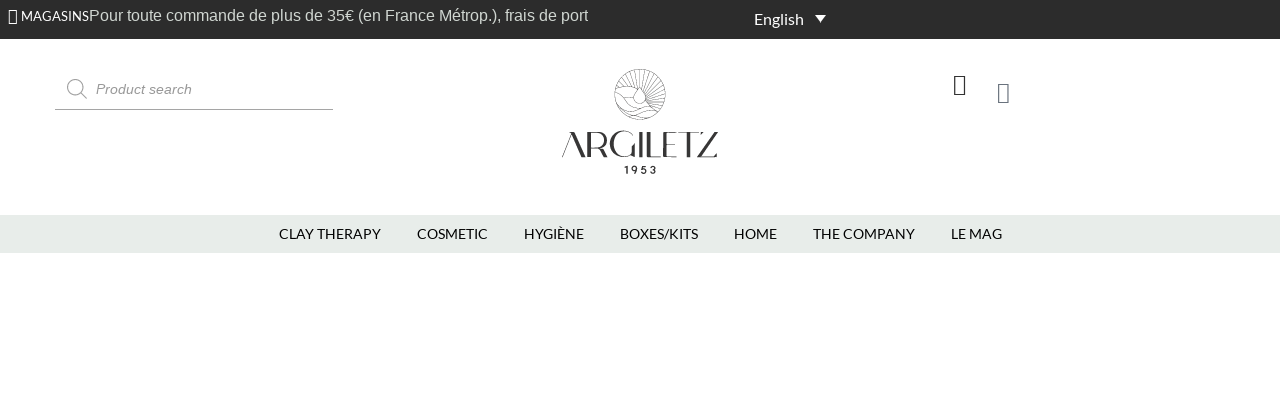

--- FILE ---
content_type: text/html; charset=UTF-8
request_url: https://www.argiletz.com/en/the-company/a-gesture-of-love/dun-dried-clay-a-unique-process/
body_size: 126176
content:
<!doctype html> <html lang="en-US"> <head><script>if(navigator.userAgent.match(/MSIE|Internet Explorer/i)||navigator.userAgent.match(/Trident\/7\..*?rv:11/i)){let e=document.location.href;if(!e.match(/[?&]nonitro/)){if(e.indexOf("?")==-1){if(e.indexOf("#")==-1){document.location.href=e+"?nonitro=1"}else{document.location.href=e.replace("#","?nonitro=1#")}}else{if(e.indexOf("#")==-1){document.location.href=e+"&nonitro=1"}else{document.location.href=e.replace("#","&nonitro=1#")}}}}</script><link rel="preconnect" href="http://" /><link rel="preconnect" href="https://cdn-bdhpa.nitrocdn.com" /><meta charset="UTF-8" /><meta name="viewport" content="width=device-width, initial-scale=1" /><meta name='robots' content='index, follow, max-image-preview:large, max-snippet:-1, max-video-preview:-1' /><title>Sun-dried clay: a unique process | Argiletz</title><meta property="og:locale" content="en_US" /><meta property="og:type" content="article" /><meta property="og:title" content="Sun-dried clay: a unique process | Argiletz" /><meta property="og:url" content="https://www.argiletz.com/en/the-company/a-gesture-of-love/dun-dried-clay-a-unique-process/" /><meta property="og:site_name" content="Argiletz" /><meta property="article:publisher" content="https://www.facebook.com/argiletz/" /><meta property="article:modified_time" content="2022-05-24T12:12:02+00:00" /><meta name="twitter:card" content="summary_large_image" /><meta name="twitter:label1" content="Est. reading time" /><meta name="twitter:data1" content="2 minutes" /><meta name="generator" content="WordPress 6.8.3" /><meta name="generator" content="WooCommerce 10.2.2" /><meta name="generator" content="WPML ver:4.8.5 stt:1,65,4;" /><meta name="generator" content="Elementor 3.33.1; features: additional_custom_breakpoints; settings: css_print_method-external, google_font-enabled, font_display-swap" /><meta name="msapplication-TileImage" content="https://www.argiletz.com/wp-content/uploads/2022/05/favicon-1.ico" /><meta name="generator" content="NitroPack" /><script>var NPSH,NitroScrollHelper;NPSH=NitroScrollHelper=function(){let e=null;const o=window.sessionStorage.getItem("nitroScrollPos");function t(){let e=JSON.parse(window.sessionStorage.getItem("nitroScrollPos"))||{};if(typeof e!=="object"){e={}}e[document.URL]=window.scrollY;window.sessionStorage.setItem("nitroScrollPos",JSON.stringify(e))}window.addEventListener("scroll",function(){if(e!==null){clearTimeout(e)}e=setTimeout(t,200)},{passive:true});let r={};r.getScrollPos=()=>{if(!o){return 0}const e=JSON.parse(o);return e[document.URL]||0};r.isScrolled=()=>{return r.getScrollPos()>document.documentElement.clientHeight*.5};return r}();</script><script>(function(){var a=false;var e=document.documentElement.classList;var i=navigator.userAgent.toLowerCase();var n=["android","iphone","ipad"];var r=n.length;var o;var d=null;for(var t=0;t<r;t++){o=n[t];if(i.indexOf(o)>-1)d=o;if(e.contains(o)){a=true;e.remove(o)}}if(a&&d){e.add(d);if(d=="iphone"||d=="ipad"){e.add("ios")}}})();</script><script type="text/worker" id="nitro-web-worker">var preloadRequests=0;var remainingCount={};var baseURI="";self.onmessage=function(e){switch(e.data.cmd){case"RESOURCE_PRELOAD":var o=e.data.requestId;remainingCount[o]=0;e.data.resources.forEach(function(e){preload(e,function(o){return function(){console.log(o+" DONE: "+e);if(--remainingCount[o]==0){self.postMessage({cmd:"RESOURCE_PRELOAD",requestId:o})}}}(o));remainingCount[o]++});break;case"SET_BASEURI":baseURI=e.data.uri;break}};async function preload(e,o){if(typeof URL!=="undefined"&&baseURI){try{var a=new URL(e,baseURI);e=a.href}catch(e){console.log("Worker error: "+e.message)}}console.log("Preloading "+e);try{var n=new Request(e,{mode:"no-cors",redirect:"follow"});await fetch(n);o()}catch(a){console.log(a);var r=new XMLHttpRequest;r.responseType="blob";r.onload=o;r.onerror=o;r.open("GET",e,true);r.send()}}</script><script id="nprl">(()=>{if(window.NPRL!=undefined)return;(function(e){var t=e.prototype;t.after||(t.after=function(){var e,t=arguments,n=t.length,r=0,i=this,o=i.parentNode,a=Node,c=String,u=document;if(o!==null){while(r<n){(e=t[r])instanceof a?(i=i.nextSibling)!==null?o.insertBefore(e,i):o.appendChild(e):o.appendChild(u.createTextNode(c(e)));++r}}})})(Element);var e,t;e=t=function(){var t=false;var r=window.URL||window.webkitURL;var i=true;var o=false;var a=2;var c=null;var u=null;var d=true;var s=window.nitroGtmExcludes!=undefined;var l=s?JSON.parse(atob(window.nitroGtmExcludes)).map(e=>new RegExp(e)):[];var f;var m;var v=null;var p=null;var g=null;var h={touch:["touchmove","touchend"],default:["mousemove","click","keydown","wheel"]};var E=true;var y=[];var w=false;var b=[];var S=0;var N=0;var L=false;var T=0;var R=null;var O=false;var A=false;var C=false;var P=[];var I=[];var M=[];var k=[];var x=false;var _={};var j=new Map;var B="noModule"in HTMLScriptElement.prototype;var q=requestAnimationFrame||mozRequestAnimationFrame||webkitRequestAnimationFrame||msRequestAnimationFrame;const D="gtm.js?id=";function H(e,t){if(!_[e]){_[e]=[]}_[e].push(t)}function U(e,t){if(_[e]){var n=0,r=_[e];for(var n=0;n<r.length;n++){r[n].call(this,t)}}}function Y(){(function(e,t){var r=null;var i=function(e){r(e)};var o=null;var a={};var c=null;var u=null;var d=0;e.addEventListener(t,function(r){if(["load","DOMContentLoaded"].indexOf(t)!=-1){if(u){Q(function(){e.triggerNitroEvent(t)})}c=true}else if(t=="readystatechange"){d++;n.ogReadyState=d==1?"interactive":"complete";if(u&&u>=d){n.documentReadyState=n.ogReadyState;Q(function(){e.triggerNitroEvent(t)})}}});e.addEventListener(t+"Nitro",function(e){if(["load","DOMContentLoaded"].indexOf(t)!=-1){if(!c){e.preventDefault();e.stopImmediatePropagation()}else{}u=true}else if(t=="readystatechange"){u=n.documentReadyState=="interactive"?1:2;if(d<u){e.preventDefault();e.stopImmediatePropagation()}}});switch(t){case"load":o="onload";break;case"readystatechange":o="onreadystatechange";break;case"pageshow":o="onpageshow";break;default:o=null;break}if(o){Object.defineProperty(e,o,{get:function(){return r},set:function(n){if(typeof n!=="function"){r=null;e.removeEventListener(t+"Nitro",i)}else{if(!r){e.addEventListener(t+"Nitro",i)}r=n}}})}Object.defineProperty(e,"addEventListener"+t,{value:function(r){if(r!=t||!n.startedScriptLoading||document.currentScript&&document.currentScript.hasAttribute("nitro-exclude")){}else{arguments[0]+="Nitro"}e.ogAddEventListener.apply(e,arguments);a[arguments[1]]=arguments[0]}});Object.defineProperty(e,"removeEventListener"+t,{value:function(t){var n=a[arguments[1]];arguments[0]=n;e.ogRemoveEventListener.apply(e,arguments)}});Object.defineProperty(e,"triggerNitroEvent"+t,{value:function(t,n){n=n||e;var r=new Event(t+"Nitro",{bubbles:true});r.isNitroPack=true;Object.defineProperty(r,"type",{get:function(){return t},set:function(){}});Object.defineProperty(r,"target",{get:function(){return n},set:function(){}});e.dispatchEvent(r)}});if(typeof e.triggerNitroEvent==="undefined"){(function(){var t=e.addEventListener;var n=e.removeEventListener;Object.defineProperty(e,"ogAddEventListener",{value:t});Object.defineProperty(e,"ogRemoveEventListener",{value:n});Object.defineProperty(e,"addEventListener",{value:function(n){var r="addEventListener"+n;if(typeof e[r]!=="undefined"){e[r].apply(e,arguments)}else{t.apply(e,arguments)}},writable:true});Object.defineProperty(e,"removeEventListener",{value:function(t){var r="removeEventListener"+t;if(typeof e[r]!=="undefined"){e[r].apply(e,arguments)}else{n.apply(e,arguments)}}});Object.defineProperty(e,"triggerNitroEvent",{value:function(t,n){var r="triggerNitroEvent"+t;if(typeof e[r]!=="undefined"){e[r].apply(e,arguments)}}})})()}}).apply(null,arguments)}Y(window,"load");Y(window,"pageshow");Y(window,"DOMContentLoaded");Y(document,"DOMContentLoaded");Y(document,"readystatechange");try{var F=new Worker(r.createObjectURL(new Blob([document.getElementById("nitro-web-worker").textContent],{type:"text/javascript"})))}catch(e){var F=new Worker("data:text/javascript;base64,"+btoa(document.getElementById("nitro-web-worker").textContent))}F.onmessage=function(e){if(e.data.cmd=="RESOURCE_PRELOAD"){U(e.data.requestId,e)}};if(typeof document.baseURI!=="undefined"){F.postMessage({cmd:"SET_BASEURI",uri:document.baseURI})}var G=function(e){if(--S==0){Q(K)}};var W=function(e){e.target.removeEventListener("load",W);e.target.removeEventListener("error",W);e.target.removeEventListener("nitroTimeout",W);if(e.type!="nitroTimeout"){clearTimeout(e.target.nitroTimeout)}if(--N==0&&S==0){Q(J)}};var X=function(e){var t=e.textContent;try{var n=r.createObjectURL(new Blob([t.replace(/^(?:<!--)?(.*?)(?:-->)?$/gm,"$1")],{type:"text/javascript"}))}catch(e){var n="data:text/javascript;base64,"+btoa(t.replace(/^(?:<!--)?(.*?)(?:-->)?$/gm,"$1"))}return n};var K=function(){n.documentReadyState="interactive";document.triggerNitroEvent("readystatechange");document.triggerNitroEvent("DOMContentLoaded");if(window.pageYOffset||window.pageXOffset){window.dispatchEvent(new Event("scroll"))}A=true;Q(function(){if(N==0){Q(J)}Q($)})};var J=function(){if(!A||O)return;O=true;R.disconnect();en();n.documentReadyState="complete";document.triggerNitroEvent("readystatechange");window.triggerNitroEvent("load",document);window.triggerNitroEvent("pageshow",document);if(window.pageYOffset||window.pageXOffset||location.hash){let e=typeof history.scrollRestoration!=="undefined"&&history.scrollRestoration=="auto";if(e&&typeof NPSH!=="undefined"&&NPSH.getScrollPos()>0&&window.pageYOffset>document.documentElement.clientHeight*.5){window.scrollTo(0,NPSH.getScrollPos())}else if(location.hash){try{let e=document.querySelector(location.hash);if(e){e.scrollIntoView()}}catch(e){}}}var e=null;if(a==1){e=eo}else{e=eu}Q(e)};var Q=function(e){setTimeout(e,0)};var V=function(e){if(e.type=="touchend"||e.type=="click"){g=e}};var $=function(){if(d&&g){setTimeout(function(e){return function(){var t=function(e,t,n){var r=new Event(e,{bubbles:true,cancelable:true});if(e=="click"){r.clientX=t;r.clientY=n}else{r.touches=[{clientX:t,clientY:n}]}return r};var n;if(e.type=="touchend"){var r=e.changedTouches[0];n=document.elementFromPoint(r.clientX,r.clientY);n.dispatchEvent(t("touchstart"),r.clientX,r.clientY);n.dispatchEvent(t("touchend"),r.clientX,r.clientY);n.dispatchEvent(t("click"),r.clientX,r.clientY)}else if(e.type=="click"){n=document.elementFromPoint(e.clientX,e.clientY);n.dispatchEvent(t("click"),e.clientX,e.clientY)}}}(g),150);g=null}};var z=function(e){if(e.tagName=="SCRIPT"&&!e.hasAttribute("data-nitro-for-id")&&!e.hasAttribute("nitro-document-write")||e.tagName=="IMG"&&(e.hasAttribute("src")||e.hasAttribute("srcset"))||e.tagName=="IFRAME"&&e.hasAttribute("src")||e.tagName=="LINK"&&e.hasAttribute("href")&&e.hasAttribute("rel")&&e.getAttribute("rel")=="stylesheet"){if(e.tagName==="IFRAME"&&e.src.indexOf("about:blank")>-1){return}var t="";switch(e.tagName){case"LINK":t=e.href;break;case"IMG":if(k.indexOf(e)>-1)return;t=e.srcset||e.src;break;default:t=e.src;break}var n=e.getAttribute("type");if(!t&&e.tagName!=="SCRIPT")return;if((e.tagName=="IMG"||e.tagName=="LINK")&&(t.indexOf("data:")===0||t.indexOf("blob:")===0))return;if(e.tagName=="SCRIPT"&&n&&n!=="text/javascript"&&n!=="application/javascript"){if(n!=="module"||!B)return}if(e.tagName==="SCRIPT"){if(k.indexOf(e)>-1)return;if(e.noModule&&B){return}let t=null;if(document.currentScript){if(document.currentScript.src&&document.currentScript.src.indexOf(D)>-1){t=document.currentScript}if(document.currentScript.hasAttribute("data-nitro-gtm-id")){e.setAttribute("data-nitro-gtm-id",document.currentScript.getAttribute("data-nitro-gtm-id"))}}else if(window.nitroCurrentScript){if(window.nitroCurrentScript.src&&window.nitroCurrentScript.src.indexOf(D)>-1){t=window.nitroCurrentScript}}if(t&&s){let n=false;for(const t of l){n=e.src?t.test(e.src):t.test(e.textContent);if(n){break}}if(!n){e.type="text/googletagmanagerscript";let n=t.hasAttribute("data-nitro-gtm-id")?t.getAttribute("data-nitro-gtm-id"):t.id;if(!j.has(n)){j.set(n,[])}let r=j.get(n);r.push(e);return}}if(!e.src){if(e.textContent.length>0){e.textContent+="\n;if(document.currentScript.nitroTimeout) {clearTimeout(document.currentScript.nitroTimeout);}; setTimeout(function() { this.dispatchEvent(new Event('load')); }.bind(document.currentScript), 0);"}else{return}}else{}k.push(e)}if(!e.hasOwnProperty("nitroTimeout")){N++;e.addEventListener("load",W,true);e.addEventListener("error",W,true);e.addEventListener("nitroTimeout",W,true);e.nitroTimeout=setTimeout(function(){console.log("Resource timed out",e);e.dispatchEvent(new Event("nitroTimeout"))},5e3)}}};var Z=function(e){if(e.hasOwnProperty("nitroTimeout")&&e.nitroTimeout){clearTimeout(e.nitroTimeout);e.nitroTimeout=null;e.dispatchEvent(new Event("nitroTimeout"))}};document.documentElement.addEventListener("load",function(e){if(e.target.tagName=="SCRIPT"||e.target.tagName=="IMG"){k.push(e.target)}},true);document.documentElement.addEventListener("error",function(e){if(e.target.tagName=="SCRIPT"||e.target.tagName=="IMG"){k.push(e.target)}},true);var ee=["appendChild","replaceChild","insertBefore","prepend","append","before","after","replaceWith","insertAdjacentElement"];var et=function(){if(s){window._nitro_setTimeout=window.setTimeout;window.setTimeout=function(e,t,...n){let r=document.currentScript||window.nitroCurrentScript;if(!r||r.src&&r.src.indexOf(D)==-1){return window._nitro_setTimeout.call(window,e,t,...n)}return window._nitro_setTimeout.call(window,function(e,t){return function(...n){window.nitroCurrentScript=e;t(...n)}}(r,e),t,...n)}}ee.forEach(function(e){HTMLElement.prototype["og"+e]=HTMLElement.prototype[e];HTMLElement.prototype[e]=function(...t){if(this.parentNode||this===document.documentElement){switch(e){case"replaceChild":case"insertBefore":t.pop();break;case"insertAdjacentElement":t.shift();break}t.forEach(function(e){if(!e)return;if(e.tagName=="SCRIPT"){z(e)}else{if(e.children&&e.children.length>0){e.querySelectorAll("script").forEach(z)}}})}return this["og"+e].apply(this,arguments)}})};var en=function(){if(s&&typeof window._nitro_setTimeout==="function"){window.setTimeout=window._nitro_setTimeout}ee.forEach(function(e){HTMLElement.prototype[e]=HTMLElement.prototype["og"+e]})};var er=async function(){if(o){ef(f);ef(V);if(v){clearTimeout(v);v=null}}if(T===1){L=true;return}else if(T===0){T=-1}n.startedScriptLoading=true;Object.defineProperty(document,"readyState",{get:function(){return n.documentReadyState},set:function(){}});var e=document.documentElement;var t={attributes:true,attributeFilter:["src"],childList:true,subtree:true};R=new MutationObserver(function(e,t){e.forEach(function(e){if(e.type=="childList"&&e.addedNodes.length>0){e.addedNodes.forEach(function(e){if(!document.documentElement.contains(e)){return}if(e.tagName=="IMG"||e.tagName=="IFRAME"||e.tagName=="LINK"){z(e)}})}if(e.type=="childList"&&e.removedNodes.length>0){e.removedNodes.forEach(function(e){if(e.tagName=="IFRAME"||e.tagName=="LINK"){Z(e)}})}if(e.type=="attributes"){var t=e.target;if(!document.documentElement.contains(t)){return}if(t.tagName=="IFRAME"||t.tagName=="LINK"||t.tagName=="IMG"||t.tagName=="SCRIPT"){z(t)}}})});R.observe(e,t);if(!s){et()}await Promise.all(P);var r=b.shift();var i=null;var a=false;while(r){var c;var u=JSON.parse(atob(r.meta));var d=u.delay;if(r.type=="inline"){var l=document.getElementById(r.id);if(l){l.remove()}else{r=b.shift();continue}c=X(l);if(c===false){r=b.shift();continue}}else{c=r.src}if(!a&&r.type!="inline"&&(typeof u.attributes.async!="undefined"||typeof u.attributes.defer!="undefined")){if(i===null){i=r}else if(i===r){a=true}if(!a){b.push(r);r=b.shift();continue}}var m=document.createElement("script");m.src=c;m.setAttribute("data-nitro-for-id",r.id);for(var p in u.attributes){try{if(u.attributes[p]===false){m.setAttribute(p,"")}else{m.setAttribute(p,u.attributes[p])}}catch(e){console.log("Error while setting script attribute",m,e)}}m.async=false;if(u.canonicalLink!=""&&Object.getOwnPropertyDescriptor(m,"src")?.configurable!==false){(e=>{Object.defineProperty(m,"src",{get:function(){return e.canonicalLink},set:function(){}})})(u)}if(d){setTimeout((function(e,t){var n=document.querySelector("[data-nitro-marker-id='"+t+"']");if(n){n.after(e)}else{document.head.appendChild(e)}}).bind(null,m,r.id),d)}else{m.addEventListener("load",G);m.addEventListener("error",G);if(!m.noModule||!B){S++}var g=document.querySelector("[data-nitro-marker-id='"+r.id+"']");if(g){Q(function(e,t){return function(){e.after(t)}}(g,m))}else{Q(function(e){return function(){document.head.appendChild(e)}}(m))}}r=b.shift()}};var ei=function(){var e=document.getElementById("nitro-deferred-styles");var t=document.createElement("div");t.innerHTML=e.textContent;return t};var eo=async function(e){isPreload=e&&e.type=="NitroPreload";if(!isPreload){T=-1;E=false;if(o){ef(f);ef(V);if(v){clearTimeout(v);v=null}}}if(w===false){var t=ei();let e=t.querySelectorAll('style,link[rel="stylesheet"]');w=e.length;if(w){let e=document.getElementById("nitro-deferred-styles-marker");e.replaceWith.apply(e,t.childNodes)}else if(isPreload){Q(ed)}else{es()}}else if(w===0&&!isPreload){es()}};var ea=function(){var e=ei();var t=e.childNodes;var n;var r=[];for(var i=0;i<t.length;i++){n=t[i];if(n.href){r.push(n.href)}}var o="css-preload";H(o,function(e){eo(new Event("NitroPreload"))});if(r.length){F.postMessage({cmd:"RESOURCE_PRELOAD",resources:r,requestId:o})}else{Q(function(){U(o)})}};var ec=function(){if(T===-1)return;T=1;var e=[];var t,n;for(var r=0;r<b.length;r++){t=b[r];if(t.type!="inline"){if(t.src){n=JSON.parse(atob(t.meta));if(n.delay)continue;if(n.attributes.type&&n.attributes.type=="module"&&!B)continue;e.push(t.src)}}}if(e.length){var i="js-preload";H(i,function(e){T=2;if(L){Q(er)}});F.postMessage({cmd:"RESOURCE_PRELOAD",resources:e,requestId:i})}};var eu=function(){while(I.length){style=I.shift();if(style.hasAttribute("nitropack-onload")){style.setAttribute("onload",style.getAttribute("nitropack-onload"));Q(function(e){return function(){e.dispatchEvent(new Event("load"))}}(style))}}while(M.length){style=M.shift();if(style.hasAttribute("nitropack-onerror")){style.setAttribute("onerror",style.getAttribute("nitropack-onerror"));Q(function(e){return function(){e.dispatchEvent(new Event("error"))}}(style))}}};var ed=function(){if(!x){if(i){Q(function(){var e=document.getElementById("nitro-critical-css");if(e){e.remove()}})}x=true;onStylesLoadEvent=new Event("NitroStylesLoaded");onStylesLoadEvent.isNitroPack=true;window.dispatchEvent(onStylesLoadEvent)}};var es=function(){if(a==2){Q(er)}else{eu()}};var el=function(e){m.forEach(function(t){document.addEventListener(t,e,true)})};var ef=function(e){m.forEach(function(t){document.removeEventListener(t,e,true)})};if(s){et()}return{setAutoRemoveCriticalCss:function(e){i=e},registerScript:function(e,t,n){b.push({type:"remote",src:e,id:t,meta:n})},registerInlineScript:function(e,t){b.push({type:"inline",id:e,meta:t})},registerStyle:function(e,t,n){y.push({href:e,rel:t,media:n})},onLoadStyle:function(e){I.push(e);if(w!==false&&--w==0){Q(ed);if(E){E=false}else{es()}}},onErrorStyle:function(e){M.push(e);if(w!==false&&--w==0){Q(ed);if(E){E=false}else{es()}}},loadJs:function(e,t){if(!e.src){var n=X(e);if(n!==false){e.src=n;e.textContent=""}}if(t){Q(function(e,t){return function(){e.after(t)}}(t,e))}else{Q(function(e){return function(){document.head.appendChild(e)}}(e))}},loadQueuedResources:async function(){window.dispatchEvent(new Event("NitroBootStart"));if(p){clearTimeout(p);p=null}window.removeEventListener("load",e.loadQueuedResources);f=a==1?er:eo;if(!o||g){Q(f)}else{if(navigator.userAgent.indexOf(" Edge/")==-1){ea();H("css-preload",ec)}el(f);if(u){if(c){v=setTimeout(f,c)}}else{}}},fontPreload:function(e){var t="critical-fonts";H(t,function(e){document.getElementById("nitro-critical-fonts").type="text/css"});F.postMessage({cmd:"RESOURCE_PRELOAD",resources:e,requestId:t})},boot:function(){if(t)return;t=true;C=typeof NPSH!=="undefined"&&NPSH.isScrolled();let n=document.prerendering;if(location.hash||C||n){o=false}m=h.default.concat(h.touch);p=setTimeout(e.loadQueuedResources,1500);el(V);if(C){e.loadQueuedResources()}else{window.addEventListener("load",e.loadQueuedResources)}},addPrerequisite:function(e){P.push(e)},getTagManagerNodes:function(e){if(!e)return j;return j.get(e)??[]}}}();var n,r;n=r=function(){var t=document.write;return{documentWrite:function(n,r){if(n&&n.hasAttribute("nitro-exclude")){return t.call(document,r)}var i=null;if(n.documentWriteContainer){i=n.documentWriteContainer}else{i=document.createElement("span");n.documentWriteContainer=i}var o=null;if(n){if(n.hasAttribute("data-nitro-for-id")){o=document.querySelector('template[data-nitro-marker-id="'+n.getAttribute("data-nitro-for-id")+'"]')}else{o=n}}i.innerHTML+=r;i.querySelectorAll("script").forEach(function(e){e.setAttribute("nitro-document-write","")});if(!i.parentNode){if(o){o.parentNode.insertBefore(i,o)}else{document.body.appendChild(i)}}var a=document.createElement("span");a.innerHTML=r;var c=a.querySelectorAll("script");if(c.length){c.forEach(function(t){var n=t.getAttributeNames();var r=document.createElement("script");n.forEach(function(e){r.setAttribute(e,t.getAttribute(e))});r.async=false;if(!t.src&&t.textContent){r.textContent=t.textContent}e.loadJs(r,o)})}},TrustLogo:function(e,t){var n=document.getElementById(e);var r=document.createElement("img");r.src=t;n.parentNode.insertBefore(r,n)},documentReadyState:"loading",ogReadyState:document.readyState,startedScriptLoading:false,loadScriptDelayed:function(e,t){setTimeout(function(){var t=document.createElement("script");t.src=e;document.head.appendChild(t)},t)}}}();document.write=function(e){n.documentWrite(document.currentScript,e)};document.writeln=function(e){n.documentWrite(document.currentScript,e+"\n")};window.NPRL=e;window.NitroResourceLoader=t;window.NPh=n;window.NitroPackHelper=r})();</script><template id="nitro-deferred-styles-marker"></template><link rel="preload" href="https://fonts.gstatic.com/s/sourcesanspro/v22/6xKwdSBYKcSV-LCoeQqfX1RYOo3qPZZMkidh18S0xR41YDw.woff2" as="font" type="font/woff2" crossorigin class="nitro-font-preload" /><link rel="preload" href="https://fonts.gstatic.com/s/sourcesanspro/v22/6xKwdSBYKcSV-LCoeQqfX1RYOo3qPZZMkido18S0xR41YDw.woff2" as="font" type="font/woff2" crossorigin class="nitro-font-preload" /><style id="nitro-fonts">@font-face{font-family:"eicons";font-weight:normal;font-style:normal;src:url("https://cdn-bdhpa.nitrocdn.com/XmZRofjvgMvbAIYExSGrVlNQheMfkuVq/assets/static/source/rev-835b9a5/www.argiletz.com/wp-content/plugins/elementor/assets/lib/eicons/fonts/b1125c77ab051aa2a7d4e523c3b58888.eicons.woff2") format("woff2");font-display:swap;}@font-face{font-family:"Happy Icons";font-weight:normal;font-style:normal;font-display:swap;src:url("https://cdn-bdhpa.nitrocdn.com/XmZRofjvgMvbAIYExSGrVlNQheMfkuVq/assets/static/source/rev-835b9a5/www.argiletz.com/wp-content/plugins/happy-elementor-addons/assets/fonts/happy-icons.woff2") format("woff2");}@font-face{font-family:"Font Awesome 5 Brands";font-style:normal;font-weight:400;font-display:swap;src:url("https://cdn-bdhpa.nitrocdn.com/XmZRofjvgMvbAIYExSGrVlNQheMfkuVq/assets/static/source/rev-835b9a5/www.argiletz.com/wp-content/themes/storefront/assets/fonts/fa-brands-400.woff2") format("woff2");}@font-face{font-family:"Font Awesome 5 Free";font-style:normal;font-weight:900;font-display:swap;src:url("https://cdn-bdhpa.nitrocdn.com/XmZRofjvgMvbAIYExSGrVlNQheMfkuVq/assets/static/source/rev-835b9a5/www.argiletz.com/wp-content/themes/storefront/assets/fonts/fa-solid-900.woff2") format("woff2");}@font-face{font-family:"Source Sans Pro";font-style:italic;font-weight:300;src:url("https://fonts.gstatic.com/s/sourcesanspro/v22/6xKwdSBYKcSV-LCoeQqfX1RYOo3qPZZMkidh18S0xR41YDw.woff2") format("woff2");unicode-range:U+0460-052F,U+1C80-1C8A,U+20B4,U+2DE0-2DFF,U+A640-A69F,U+FE2E-FE2F;font-display:swap;}@font-face{font-family:"Source Sans Pro";font-style:italic;font-weight:300;src:url("https://fonts.gstatic.com/s/sourcesanspro/v22/6xKwdSBYKcSV-LCoeQqfX1RYOo3qPZZMkido18S0xR41YDw.woff2") format("woff2");unicode-range:U+0301,U+0400-045F,U+0490-0491,U+04B0-04B1,U+2116;font-display:swap;}@font-face{font-family:"Source Sans Pro";font-style:italic;font-weight:300;src:url("https://fonts.gstatic.com/s/sourcesanspro/v22/6xKwdSBYKcSV-LCoeQqfX1RYOo3qPZZMkidg18S0xR41YDw.woff2") format("woff2");unicode-range:U+1F00-1FFF;font-display:swap;}@font-face{font-family:"Source Sans Pro";font-style:italic;font-weight:300;src:url("https://fonts.gstatic.com/s/sourcesanspro/v22/6xKwdSBYKcSV-LCoeQqfX1RYOo3qPZZMkidv18S0xR41YDw.woff2") format("woff2");unicode-range:U+0370-0377,U+037A-037F,U+0384-038A,U+038C,U+038E-03A1,U+03A3-03FF;font-display:swap;}@font-face{font-family:"Source Sans Pro";font-style:italic;font-weight:300;src:url("https://fonts.gstatic.com/s/sourcesanspro/v22/6xKwdSBYKcSV-LCoeQqfX1RYOo3qPZZMkidj18S0xR41YDw.woff2") format("woff2");unicode-range:U+0102-0103,U+0110-0111,U+0128-0129,U+0168-0169,U+01A0-01A1,U+01AF-01B0,U+0300-0301,U+0303-0304,U+0308-0309,U+0323,U+0329,U+1EA0-1EF9,U+20AB;font-display:swap;}@font-face{font-family:"Source Sans Pro";font-style:italic;font-weight:300;src:url("https://fonts.gstatic.com/s/sourcesanspro/v22/6xKwdSBYKcSV-LCoeQqfX1RYOo3qPZZMkidi18S0xR41YDw.woff2") format("woff2");unicode-range:U+0100-02BA,U+02BD-02C5,U+02C7-02CC,U+02CE-02D7,U+02DD-02FF,U+0304,U+0308,U+0329,U+1D00-1DBF,U+1E00-1E9F,U+1EF2-1EFF,U+2020,U+20A0-20AB,U+20AD-20C0,U+2113,U+2C60-2C7F,U+A720-A7FF;font-display:swap;}@font-face{font-family:"Source Sans Pro";font-style:italic;font-weight:300;src:url("https://fonts.gstatic.com/s/sourcesanspro/v22/6xKwdSBYKcSV-LCoeQqfX1RYOo3qPZZMkids18S0xR41.woff2") format("woff2");unicode-range:U+0000-00FF,U+0131,U+0152-0153,U+02BB-02BC,U+02C6,U+02DA,U+02DC,U+0304,U+0308,U+0329,U+2000-206F,U+20AC,U+2122,U+2191,U+2193,U+2212,U+2215,U+FEFF,U+FFFD;font-display:swap;}@font-face{font-family:"Source Sans Pro";font-style:italic;font-weight:400;src:url("https://fonts.gstatic.com/s/sourcesanspro/v22/6xK1dSBYKcSV-LCoeQqfX1RYOo3qPZ7qsDJB9cme_xc.woff2") format("woff2");unicode-range:U+0460-052F,U+1C80-1C8A,U+20B4,U+2DE0-2DFF,U+A640-A69F,U+FE2E-FE2F;font-display:swap;}@font-face{font-family:"Source Sans Pro";font-style:italic;font-weight:400;src:url("https://fonts.gstatic.com/s/sourcesanspro/v22/6xK1dSBYKcSV-LCoeQqfX1RYOo3qPZ7jsDJB9cme_xc.woff2") format("woff2");unicode-range:U+0301,U+0400-045F,U+0490-0491,U+04B0-04B1,U+2116;font-display:swap;}@font-face{font-family:"Source Sans Pro";font-style:italic;font-weight:400;src:url("https://fonts.gstatic.com/s/sourcesanspro/v22/6xK1dSBYKcSV-LCoeQqfX1RYOo3qPZ7rsDJB9cme_xc.woff2") format("woff2");unicode-range:U+1F00-1FFF;font-display:swap;}@font-face{font-family:"Source Sans Pro";font-style:italic;font-weight:400;src:url("https://fonts.gstatic.com/s/sourcesanspro/v22/6xK1dSBYKcSV-LCoeQqfX1RYOo3qPZ7ksDJB9cme_xc.woff2") format("woff2");unicode-range:U+0370-0377,U+037A-037F,U+0384-038A,U+038C,U+038E-03A1,U+03A3-03FF;font-display:swap;}@font-face{font-family:"Source Sans Pro";font-style:italic;font-weight:400;src:url("https://fonts.gstatic.com/s/sourcesanspro/v22/6xK1dSBYKcSV-LCoeQqfX1RYOo3qPZ7osDJB9cme_xc.woff2") format("woff2");unicode-range:U+0102-0103,U+0110-0111,U+0128-0129,U+0168-0169,U+01A0-01A1,U+01AF-01B0,U+0300-0301,U+0303-0304,U+0308-0309,U+0323,U+0329,U+1EA0-1EF9,U+20AB;font-display:swap;}@font-face{font-family:"Source Sans Pro";font-style:italic;font-weight:400;src:url("https://fonts.gstatic.com/s/sourcesanspro/v22/6xK1dSBYKcSV-LCoeQqfX1RYOo3qPZ7psDJB9cme_xc.woff2") format("woff2");unicode-range:U+0100-02BA,U+02BD-02C5,U+02C7-02CC,U+02CE-02D7,U+02DD-02FF,U+0304,U+0308,U+0329,U+1D00-1DBF,U+1E00-1E9F,U+1EF2-1EFF,U+2020,U+20A0-20AB,U+20AD-20C0,U+2113,U+2C60-2C7F,U+A720-A7FF;font-display:swap;}@font-face{font-family:"Source Sans Pro";font-style:italic;font-weight:400;src:url("https://fonts.gstatic.com/s/sourcesanspro/v22/6xK1dSBYKcSV-LCoeQqfX1RYOo3qPZ7nsDJB9cme.woff2") format("woff2");unicode-range:U+0000-00FF,U+0131,U+0152-0153,U+02BB-02BC,U+02C6,U+02DA,U+02DC,U+0304,U+0308,U+0329,U+2000-206F,U+20AC,U+2122,U+2191,U+2193,U+2212,U+2215,U+FEFF,U+FFFD;font-display:swap;}@font-face{font-family:"Source Sans Pro";font-style:normal;font-weight:300;src:url("https://fonts.gstatic.com/s/sourcesanspro/v22/6xKydSBYKcSV-LCoeQqfX1RYOo3ik4zwmhdu3cOWxy40.woff2") format("woff2");unicode-range:U+0460-052F,U+1C80-1C8A,U+20B4,U+2DE0-2DFF,U+A640-A69F,U+FE2E-FE2F;font-display:swap;}@font-face{font-family:"Source Sans Pro";font-style:normal;font-weight:300;src:url("https://fonts.gstatic.com/s/sourcesanspro/v22/6xKydSBYKcSV-LCoeQqfX1RYOo3ik4zwkxdu3cOWxy40.woff2") format("woff2");unicode-range:U+0301,U+0400-045F,U+0490-0491,U+04B0-04B1,U+2116;font-display:swap;}@font-face{font-family:"Source Sans Pro";font-style:normal;font-weight:300;src:url("https://fonts.gstatic.com/s/sourcesanspro/v22/6xKydSBYKcSV-LCoeQqfX1RYOo3ik4zwmxdu3cOWxy40.woff2") format("woff2");unicode-range:U+1F00-1FFF;font-display:swap;}@font-face{font-family:"Source Sans Pro";font-style:normal;font-weight:300;src:url("https://fonts.gstatic.com/s/sourcesanspro/v22/6xKydSBYKcSV-LCoeQqfX1RYOo3ik4zwlBdu3cOWxy40.woff2") format("woff2");unicode-range:U+0370-0377,U+037A-037F,U+0384-038A,U+038C,U+038E-03A1,U+03A3-03FF;font-display:swap;}@font-face{font-family:"Source Sans Pro";font-style:normal;font-weight:300;src:url("https://fonts.gstatic.com/s/sourcesanspro/v22/6xKydSBYKcSV-LCoeQqfX1RYOo3ik4zwmBdu3cOWxy40.woff2") format("woff2");unicode-range:U+0102-0103,U+0110-0111,U+0128-0129,U+0168-0169,U+01A0-01A1,U+01AF-01B0,U+0300-0301,U+0303-0304,U+0308-0309,U+0323,U+0329,U+1EA0-1EF9,U+20AB;font-display:swap;}@font-face{font-family:"Source Sans Pro";font-style:normal;font-weight:300;src:url("https://fonts.gstatic.com/s/sourcesanspro/v22/6xKydSBYKcSV-LCoeQqfX1RYOo3ik4zwmRdu3cOWxy40.woff2") format("woff2");unicode-range:U+0100-02BA,U+02BD-02C5,U+02C7-02CC,U+02CE-02D7,U+02DD-02FF,U+0304,U+0308,U+0329,U+1D00-1DBF,U+1E00-1E9F,U+1EF2-1EFF,U+2020,U+20A0-20AB,U+20AD-20C0,U+2113,U+2C60-2C7F,U+A720-A7FF;font-display:swap;}@font-face{font-family:"Source Sans Pro";font-style:normal;font-weight:300;src:url("https://fonts.gstatic.com/s/sourcesanspro/v22/6xKydSBYKcSV-LCoeQqfX1RYOo3ik4zwlxdu3cOWxw.woff2") format("woff2");unicode-range:U+0000-00FF,U+0131,U+0152-0153,U+02BB-02BC,U+02C6,U+02DA,U+02DC,U+0304,U+0308,U+0329,U+2000-206F,U+20AC,U+2122,U+2191,U+2193,U+2212,U+2215,U+FEFF,U+FFFD;font-display:swap;}@font-face{font-family:"Source Sans Pro";font-style:normal;font-weight:400;src:url("https://fonts.gstatic.com/s/sourcesanspro/v22/6xK3dSBYKcSV-LCoeQqfX1RYOo3qNa7lujVj9_mf.woff2") format("woff2");unicode-range:U+0460-052F,U+1C80-1C8A,U+20B4,U+2DE0-2DFF,U+A640-A69F,U+FE2E-FE2F;font-display:swap;}@font-face{font-family:"Source Sans Pro";font-style:normal;font-weight:400;src:url("https://fonts.gstatic.com/s/sourcesanspro/v22/6xK3dSBYKcSV-LCoeQqfX1RYOo3qPK7lujVj9_mf.woff2") format("woff2");unicode-range:U+0301,U+0400-045F,U+0490-0491,U+04B0-04B1,U+2116;font-display:swap;}@font-face{font-family:"Source Sans Pro";font-style:normal;font-weight:400;src:url("https://fonts.gstatic.com/s/sourcesanspro/v22/6xK3dSBYKcSV-LCoeQqfX1RYOo3qNK7lujVj9_mf.woff2") format("woff2");unicode-range:U+1F00-1FFF;font-display:swap;}@font-face{font-family:"Source Sans Pro";font-style:normal;font-weight:400;src:url("https://fonts.gstatic.com/s/sourcesanspro/v22/6xK3dSBYKcSV-LCoeQqfX1RYOo3qO67lujVj9_mf.woff2") format("woff2");unicode-range:U+0370-0377,U+037A-037F,U+0384-038A,U+038C,U+038E-03A1,U+03A3-03FF;font-display:swap;}@font-face{font-family:"Source Sans Pro";font-style:normal;font-weight:400;src:url("https://fonts.gstatic.com/s/sourcesanspro/v22/6xK3dSBYKcSV-LCoeQqfX1RYOo3qN67lujVj9_mf.woff2") format("woff2");unicode-range:U+0102-0103,U+0110-0111,U+0128-0129,U+0168-0169,U+01A0-01A1,U+01AF-01B0,U+0300-0301,U+0303-0304,U+0308-0309,U+0323,U+0329,U+1EA0-1EF9,U+20AB;font-display:swap;}@font-face{font-family:"Source Sans Pro";font-style:normal;font-weight:400;src:url("https://fonts.gstatic.com/s/sourcesanspro/v22/6xK3dSBYKcSV-LCoeQqfX1RYOo3qNq7lujVj9_mf.woff2") format("woff2");unicode-range:U+0100-02BA,U+02BD-02C5,U+02C7-02CC,U+02CE-02D7,U+02DD-02FF,U+0304,U+0308,U+0329,U+1D00-1DBF,U+1E00-1E9F,U+1EF2-1EFF,U+2020,U+20A0-20AB,U+20AD-20C0,U+2113,U+2C60-2C7F,U+A720-A7FF;font-display:swap;}@font-face{font-family:"Source Sans Pro";font-style:normal;font-weight:400;src:url("https://fonts.gstatic.com/s/sourcesanspro/v22/6xK3dSBYKcSV-LCoeQqfX1RYOo3qOK7lujVj9w.woff2") format("woff2");unicode-range:U+0000-00FF,U+0131,U+0152-0153,U+02BB-02BC,U+02C6,U+02DA,U+02DC,U+0304,U+0308,U+0329,U+2000-206F,U+20AC,U+2122,U+2191,U+2193,U+2212,U+2215,U+FEFF,U+FFFD;font-display:swap;}@font-face{font-family:"Source Sans Pro";font-style:normal;font-weight:600;src:url("https://fonts.gstatic.com/s/sourcesanspro/v22/6xKydSBYKcSV-LCoeQqfX1RYOo3i54rwmhdu3cOWxy40.woff2") format("woff2");unicode-range:U+0460-052F,U+1C80-1C8A,U+20B4,U+2DE0-2DFF,U+A640-A69F,U+FE2E-FE2F;font-display:swap;}@font-face{font-family:"Source Sans Pro";font-style:normal;font-weight:600;src:url("https://fonts.gstatic.com/s/sourcesanspro/v22/6xKydSBYKcSV-LCoeQqfX1RYOo3i54rwkxdu3cOWxy40.woff2") format("woff2");unicode-range:U+0301,U+0400-045F,U+0490-0491,U+04B0-04B1,U+2116;font-display:swap;}@font-face{font-family:"Source Sans Pro";font-style:normal;font-weight:600;src:url("https://fonts.gstatic.com/s/sourcesanspro/v22/6xKydSBYKcSV-LCoeQqfX1RYOo3i54rwmxdu3cOWxy40.woff2") format("woff2");unicode-range:U+1F00-1FFF;font-display:swap;}@font-face{font-family:"Source Sans Pro";font-style:normal;font-weight:600;src:url("https://fonts.gstatic.com/s/sourcesanspro/v22/6xKydSBYKcSV-LCoeQqfX1RYOo3i54rwlBdu3cOWxy40.woff2") format("woff2");unicode-range:U+0370-0377,U+037A-037F,U+0384-038A,U+038C,U+038E-03A1,U+03A3-03FF;font-display:swap;}@font-face{font-family:"Source Sans Pro";font-style:normal;font-weight:600;src:url("https://fonts.gstatic.com/s/sourcesanspro/v22/6xKydSBYKcSV-LCoeQqfX1RYOo3i54rwmBdu3cOWxy40.woff2") format("woff2");unicode-range:U+0102-0103,U+0110-0111,U+0128-0129,U+0168-0169,U+01A0-01A1,U+01AF-01B0,U+0300-0301,U+0303-0304,U+0308-0309,U+0323,U+0329,U+1EA0-1EF9,U+20AB;font-display:swap;}@font-face{font-family:"Source Sans Pro";font-style:normal;font-weight:600;src:url("https://fonts.gstatic.com/s/sourcesanspro/v22/6xKydSBYKcSV-LCoeQqfX1RYOo3i54rwmRdu3cOWxy40.woff2") format("woff2");unicode-range:U+0100-02BA,U+02BD-02C5,U+02C7-02CC,U+02CE-02D7,U+02DD-02FF,U+0304,U+0308,U+0329,U+1D00-1DBF,U+1E00-1E9F,U+1EF2-1EFF,U+2020,U+20A0-20AB,U+20AD-20C0,U+2113,U+2C60-2C7F,U+A720-A7FF;font-display:swap;}@font-face{font-family:"Source Sans Pro";font-style:normal;font-weight:600;src:url("https://fonts.gstatic.com/s/sourcesanspro/v22/6xKydSBYKcSV-LCoeQqfX1RYOo3i54rwlxdu3cOWxw.woff2") format("woff2");unicode-range:U+0000-00FF,U+0131,U+0152-0153,U+02BB-02BC,U+02C6,U+02DA,U+02DC,U+0304,U+0308,U+0329,U+2000-206F,U+20AC,U+2122,U+2191,U+2193,U+2212,U+2215,U+FEFF,U+FFFD;font-display:swap;}@font-face{font-family:"Source Sans Pro";font-style:normal;font-weight:700;src:url("https://fonts.gstatic.com/s/sourcesanspro/v22/6xKydSBYKcSV-LCoeQqfX1RYOo3ig4vwmhdu3cOWxy40.woff2") format("woff2");unicode-range:U+0460-052F,U+1C80-1C8A,U+20B4,U+2DE0-2DFF,U+A640-A69F,U+FE2E-FE2F;font-display:swap;}@font-face{font-family:"Source Sans Pro";font-style:normal;font-weight:700;src:url("https://fonts.gstatic.com/s/sourcesanspro/v22/6xKydSBYKcSV-LCoeQqfX1RYOo3ig4vwkxdu3cOWxy40.woff2") format("woff2");unicode-range:U+0301,U+0400-045F,U+0490-0491,U+04B0-04B1,U+2116;font-display:swap;}@font-face{font-family:"Source Sans Pro";font-style:normal;font-weight:700;src:url("https://fonts.gstatic.com/s/sourcesanspro/v22/6xKydSBYKcSV-LCoeQqfX1RYOo3ig4vwmxdu3cOWxy40.woff2") format("woff2");unicode-range:U+1F00-1FFF;font-display:swap;}@font-face{font-family:"Source Sans Pro";font-style:normal;font-weight:700;src:url("https://fonts.gstatic.com/s/sourcesanspro/v22/6xKydSBYKcSV-LCoeQqfX1RYOo3ig4vwlBdu3cOWxy40.woff2") format("woff2");unicode-range:U+0370-0377,U+037A-037F,U+0384-038A,U+038C,U+038E-03A1,U+03A3-03FF;font-display:swap;}@font-face{font-family:"Source Sans Pro";font-style:normal;font-weight:700;src:url("https://fonts.gstatic.com/s/sourcesanspro/v22/6xKydSBYKcSV-LCoeQqfX1RYOo3ig4vwmBdu3cOWxy40.woff2") format("woff2");unicode-range:U+0102-0103,U+0110-0111,U+0128-0129,U+0168-0169,U+01A0-01A1,U+01AF-01B0,U+0300-0301,U+0303-0304,U+0308-0309,U+0323,U+0329,U+1EA0-1EF9,U+20AB;font-display:swap;}@font-face{font-family:"Source Sans Pro";font-style:normal;font-weight:700;src:url("https://fonts.gstatic.com/s/sourcesanspro/v22/6xKydSBYKcSV-LCoeQqfX1RYOo3ig4vwmRdu3cOWxy40.woff2") format("woff2");unicode-range:U+0100-02BA,U+02BD-02C5,U+02C7-02CC,U+02CE-02D7,U+02DD-02FF,U+0304,U+0308,U+0329,U+1D00-1DBF,U+1E00-1E9F,U+1EF2-1EFF,U+2020,U+20A0-20AB,U+20AD-20C0,U+2113,U+2C60-2C7F,U+A720-A7FF;font-display:swap;}@font-face{font-family:"Source Sans Pro";font-style:normal;font-weight:700;src:url("https://fonts.gstatic.com/s/sourcesanspro/v22/6xKydSBYKcSV-LCoeQqfX1RYOo3ig4vwlxdu3cOWxw.woff2") format("woff2");unicode-range:U+0000-00FF,U+0131,U+0152-0153,U+02BB-02BC,U+02C6,U+02DA,U+02DC,U+0304,U+0308,U+0329,U+2000-206F,U+20AC,U+2122,U+2191,U+2193,U+2212,U+2215,U+FEFF,U+FFFD;font-display:swap;}@font-face{font-family:"Source Sans Pro";font-style:normal;font-weight:900;src:url("https://fonts.gstatic.com/s/sourcesanspro/v22/6xKydSBYKcSV-LCoeQqfX1RYOo3iu4nwmhdu3cOWxy40.woff2") format("woff2");unicode-range:U+0460-052F,U+1C80-1C8A,U+20B4,U+2DE0-2DFF,U+A640-A69F,U+FE2E-FE2F;font-display:swap;}@font-face{font-family:"Source Sans Pro";font-style:normal;font-weight:900;src:url("https://fonts.gstatic.com/s/sourcesanspro/v22/6xKydSBYKcSV-LCoeQqfX1RYOo3iu4nwkxdu3cOWxy40.woff2") format("woff2");unicode-range:U+0301,U+0400-045F,U+0490-0491,U+04B0-04B1,U+2116;font-display:swap;}@font-face{font-family:"Source Sans Pro";font-style:normal;font-weight:900;src:url("https://fonts.gstatic.com/s/sourcesanspro/v22/6xKydSBYKcSV-LCoeQqfX1RYOo3iu4nwmxdu3cOWxy40.woff2") format("woff2");unicode-range:U+1F00-1FFF;font-display:swap;}@font-face{font-family:"Source Sans Pro";font-style:normal;font-weight:900;src:url("https://fonts.gstatic.com/s/sourcesanspro/v22/6xKydSBYKcSV-LCoeQqfX1RYOo3iu4nwlBdu3cOWxy40.woff2") format("woff2");unicode-range:U+0370-0377,U+037A-037F,U+0384-038A,U+038C,U+038E-03A1,U+03A3-03FF;font-display:swap;}@font-face{font-family:"Source Sans Pro";font-style:normal;font-weight:900;src:url("https://fonts.gstatic.com/s/sourcesanspro/v22/6xKydSBYKcSV-LCoeQqfX1RYOo3iu4nwmBdu3cOWxy40.woff2") format("woff2");unicode-range:U+0102-0103,U+0110-0111,U+0128-0129,U+0168-0169,U+01A0-01A1,U+01AF-01B0,U+0300-0301,U+0303-0304,U+0308-0309,U+0323,U+0329,U+1EA0-1EF9,U+20AB;font-display:swap;}@font-face{font-family:"Source Sans Pro";font-style:normal;font-weight:900;src:url("https://fonts.gstatic.com/s/sourcesanspro/v22/6xKydSBYKcSV-LCoeQqfX1RYOo3iu4nwmRdu3cOWxy40.woff2") format("woff2");unicode-range:U+0100-02BA,U+02BD-02C5,U+02C7-02CC,U+02CE-02D7,U+02DD-02FF,U+0304,U+0308,U+0329,U+1D00-1DBF,U+1E00-1E9F,U+1EF2-1EFF,U+2020,U+20A0-20AB,U+20AD-20C0,U+2113,U+2C60-2C7F,U+A720-A7FF;font-display:swap;}@font-face{font-family:"Source Sans Pro";font-style:normal;font-weight:900;src:url("https://fonts.gstatic.com/s/sourcesanspro/v22/6xKydSBYKcSV-LCoeQqfX1RYOo3iu4nwlxdu3cOWxw.woff2") format("woff2");unicode-range:U+0000-00FF,U+0131,U+0152-0153,U+02BB-02BC,U+02C6,U+02DA,U+02DC,U+0304,U+0308,U+0329,U+2000-206F,U+20AC,U+2122,U+2191,U+2193,U+2212,U+2215,U+FEFF,U+FFFD;font-display:swap;}@font-face{font-family:eicons;font-weight:400;font-style:normal;src:url("https://cdn-bdhpa.nitrocdn.com/XmZRofjvgMvbAIYExSGrVlNQheMfkuVq/assets/static/source/rev-835b9a5/www.argiletz.com/wp-content/plugins/elementor/assets/lib/eicons/fonts/f79c20aae3abc566024200f725fae775.eicons.woff2") format("woff2");font-display:swap;}@font-face{font-family:"Font Awesome 5 Brands";font-style:normal;font-weight:400;font-display:swap;src:url("https://cdn-bdhpa.nitrocdn.com/XmZRofjvgMvbAIYExSGrVlNQheMfkuVq/assets/static/source/rev-835b9a5/www.argiletz.com/wp-content/plugins/elementor/assets/lib/font-awesome/webfonts/fa-brands-400.woff2") format("woff2");}@font-face{font-family:"Font Awesome 5 Free";font-style:normal;font-weight:900;font-display:swap;src:url("https://cdn-bdhpa.nitrocdn.com/XmZRofjvgMvbAIYExSGrVlNQheMfkuVq/assets/static/source/rev-835b9a5/www.argiletz.com/wp-content/plugins/elementor/assets/lib/font-awesome/webfonts/fa-solid-900.woff2") format("woff2");}@font-face{font-family:"Font Awesome 5 Brands";font-style:normal;font-weight:400;font-display:swap;src:url("https://cdn-bdhpa.nitrocdn.com/XmZRofjvgMvbAIYExSGrVlNQheMfkuVq/assets/static/source/rev-835b9a5/www.argiletz.com/wp-content/plugins/elementor/assets/lib/font-awesome/webfonts/fa-brands-400.woff2") format("woff2");}@font-face{font-family:"Font Awesome 5 Free";font-style:normal;font-weight:400;font-display:swap;src:url("https://cdn-bdhpa.nitrocdn.com/XmZRofjvgMvbAIYExSGrVlNQheMfkuVq/assets/static/source/rev-835b9a5/www.argiletz.com/wp-content/plugins/elementor/assets/lib/font-awesome/webfonts/fa-regular-400.woff2") format("woff2");}@font-face{font-family:"Font Awesome 5 Free";font-style:normal;font-weight:900;font-display:swap;src:url("https://cdn-bdhpa.nitrocdn.com/XmZRofjvgMvbAIYExSGrVlNQheMfkuVq/assets/static/source/rev-835b9a5/www.argiletz.com/wp-content/plugins/elementor/assets/lib/font-awesome/webfonts/fa-solid-900.woff2") format("woff2");}@font-face{font-family:"Nunito";font-style:italic;font-weight:200;font-display:swap;src:url("https://cdn-bdhpa.nitrocdn.com/XmZRofjvgMvbAIYExSGrVlNQheMfkuVq/assets/static/source/rev-835b9a5/www.argiletz.com/wp-content/uploads/elementor/google-fonts/fonts/nunito-xrxx3i6li01bkofimnaors71ca.woff2") format("woff2");unicode-range:U+0460-052F,U+1C80-1C8A,U+20B4,U+2DE0-2DFF,U+A640-A69F,U+FE2E-FE2F;}@font-face{font-family:"Nunito";font-style:italic;font-weight:200;font-display:swap;src:url("https://cdn-bdhpa.nitrocdn.com/XmZRofjvgMvbAIYExSGrVlNQheMfkuVq/assets/static/source/rev-835b9a5/www.argiletz.com/wp-content/uploads/elementor/google-fonts/fonts/nunito-xrxx3i6li01bkofimnahrs71ca.woff2") format("woff2");unicode-range:U+0301,U+0400-045F,U+0490-0491,U+04B0-04B1,U+2116;}@font-face{font-family:"Nunito";font-style:italic;font-weight:200;font-display:swap;src:url("https://cdn-bdhpa.nitrocdn.com/XmZRofjvgMvbAIYExSGrVlNQheMfkuVq/assets/static/source/rev-835b9a5/www.argiletz.com/wp-content/uploads/elementor/google-fonts/fonts/nunito-xrxx3i6li01bkofimnamrs71ca.woff2") format("woff2");unicode-range:U+0102-0103,U+0110-0111,U+0128-0129,U+0168-0169,U+01A0-01A1,U+01AF-01B0,U+0300-0301,U+0303-0304,U+0308-0309,U+0323,U+0329,U+1EA0-1EF9,U+20AB;}@font-face{font-family:"Nunito";font-style:italic;font-weight:200;font-display:swap;src:url("https://cdn-bdhpa.nitrocdn.com/XmZRofjvgMvbAIYExSGrVlNQheMfkuVq/assets/static/source/rev-835b9a5/www.argiletz.com/wp-content/uploads/elementor/google-fonts/fonts/nunito-xrxx3i6li01bkofimnanrs71ca.woff2") format("woff2");unicode-range:U+0100-02BA,U+02BD-02C5,U+02C7-02CC,U+02CE-02D7,U+02DD-02FF,U+0304,U+0308,U+0329,U+1D00-1DBF,U+1E00-1E9F,U+1EF2-1EFF,U+2020,U+20A0-20AB,U+20AD-20C0,U+2113,U+2C60-2C7F,U+A720-A7FF;}@font-face{font-family:"Nunito";font-style:italic;font-weight:200;font-display:swap;src:url("https://cdn-bdhpa.nitrocdn.com/XmZRofjvgMvbAIYExSGrVlNQheMfkuVq/assets/static/source/rev-835b9a5/www.argiletz.com/wp-content/uploads/elementor/google-fonts/fonts/nunito-xrxx3i6li01bkofimnadrs4.woff2") format("woff2");unicode-range:U+0000-00FF,U+0131,U+0152-0153,U+02BB-02BC,U+02C6,U+02DA,U+02DC,U+0304,U+0308,U+0329,U+2000-206F,U+20AC,U+2122,U+2191,U+2193,U+2212,U+2215,U+FEFF,U+FFFD;}@font-face{font-family:"Nunito";font-style:italic;font-weight:300;font-display:swap;src:url("https://cdn-bdhpa.nitrocdn.com/XmZRofjvgMvbAIYExSGrVlNQheMfkuVq/assets/static/source/rev-835b9a5/www.argiletz.com/wp-content/uploads/elementor/google-fonts/fonts/nunito-xrxx3i6li01bkofimnaors71ca.woff2") format("woff2");unicode-range:U+0460-052F,U+1C80-1C8A,U+20B4,U+2DE0-2DFF,U+A640-A69F,U+FE2E-FE2F;}@font-face{font-family:"Nunito";font-style:italic;font-weight:300;font-display:swap;src:url("https://cdn-bdhpa.nitrocdn.com/XmZRofjvgMvbAIYExSGrVlNQheMfkuVq/assets/static/source/rev-835b9a5/www.argiletz.com/wp-content/uploads/elementor/google-fonts/fonts/nunito-xrxx3i6li01bkofimnahrs71ca.woff2") format("woff2");unicode-range:U+0301,U+0400-045F,U+0490-0491,U+04B0-04B1,U+2116;}@font-face{font-family:"Nunito";font-style:italic;font-weight:300;font-display:swap;src:url("https://cdn-bdhpa.nitrocdn.com/XmZRofjvgMvbAIYExSGrVlNQheMfkuVq/assets/static/source/rev-835b9a5/www.argiletz.com/wp-content/uploads/elementor/google-fonts/fonts/nunito-xrxx3i6li01bkofimnamrs71ca.woff2") format("woff2");unicode-range:U+0102-0103,U+0110-0111,U+0128-0129,U+0168-0169,U+01A0-01A1,U+01AF-01B0,U+0300-0301,U+0303-0304,U+0308-0309,U+0323,U+0329,U+1EA0-1EF9,U+20AB;}@font-face{font-family:"Nunito";font-style:italic;font-weight:300;font-display:swap;src:url("https://cdn-bdhpa.nitrocdn.com/XmZRofjvgMvbAIYExSGrVlNQheMfkuVq/assets/static/source/rev-835b9a5/www.argiletz.com/wp-content/uploads/elementor/google-fonts/fonts/nunito-xrxx3i6li01bkofimnanrs71ca.woff2") format("woff2");unicode-range:U+0100-02BA,U+02BD-02C5,U+02C7-02CC,U+02CE-02D7,U+02DD-02FF,U+0304,U+0308,U+0329,U+1D00-1DBF,U+1E00-1E9F,U+1EF2-1EFF,U+2020,U+20A0-20AB,U+20AD-20C0,U+2113,U+2C60-2C7F,U+A720-A7FF;}@font-face{font-family:"Nunito";font-style:italic;font-weight:300;font-display:swap;src:url("https://cdn-bdhpa.nitrocdn.com/XmZRofjvgMvbAIYExSGrVlNQheMfkuVq/assets/static/source/rev-835b9a5/www.argiletz.com/wp-content/uploads/elementor/google-fonts/fonts/nunito-xrxx3i6li01bkofimnadrs4.woff2") format("woff2");unicode-range:U+0000-00FF,U+0131,U+0152-0153,U+02BB-02BC,U+02C6,U+02DA,U+02DC,U+0304,U+0308,U+0329,U+2000-206F,U+20AC,U+2122,U+2191,U+2193,U+2212,U+2215,U+FEFF,U+FFFD;}@font-face{font-family:"Nunito";font-style:italic;font-weight:400;font-display:swap;src:url("https://cdn-bdhpa.nitrocdn.com/XmZRofjvgMvbAIYExSGrVlNQheMfkuVq/assets/static/source/rev-835b9a5/www.argiletz.com/wp-content/uploads/elementor/google-fonts/fonts/nunito-xrxx3i6li01bkofimnaors71ca.woff2") format("woff2");unicode-range:U+0460-052F,U+1C80-1C8A,U+20B4,U+2DE0-2DFF,U+A640-A69F,U+FE2E-FE2F;}@font-face{font-family:"Nunito";font-style:italic;font-weight:400;font-display:swap;src:url("https://cdn-bdhpa.nitrocdn.com/XmZRofjvgMvbAIYExSGrVlNQheMfkuVq/assets/static/source/rev-835b9a5/www.argiletz.com/wp-content/uploads/elementor/google-fonts/fonts/nunito-xrxx3i6li01bkofimnahrs71ca.woff2") format("woff2");unicode-range:U+0301,U+0400-045F,U+0490-0491,U+04B0-04B1,U+2116;}@font-face{font-family:"Nunito";font-style:italic;font-weight:400;font-display:swap;src:url("https://cdn-bdhpa.nitrocdn.com/XmZRofjvgMvbAIYExSGrVlNQheMfkuVq/assets/static/source/rev-835b9a5/www.argiletz.com/wp-content/uploads/elementor/google-fonts/fonts/nunito-xrxx3i6li01bkofimnamrs71ca.woff2") format("woff2");unicode-range:U+0102-0103,U+0110-0111,U+0128-0129,U+0168-0169,U+01A0-01A1,U+01AF-01B0,U+0300-0301,U+0303-0304,U+0308-0309,U+0323,U+0329,U+1EA0-1EF9,U+20AB;}@font-face{font-family:"Nunito";font-style:italic;font-weight:400;font-display:swap;src:url("https://cdn-bdhpa.nitrocdn.com/XmZRofjvgMvbAIYExSGrVlNQheMfkuVq/assets/static/source/rev-835b9a5/www.argiletz.com/wp-content/uploads/elementor/google-fonts/fonts/nunito-xrxx3i6li01bkofimnanrs71ca.woff2") format("woff2");unicode-range:U+0100-02BA,U+02BD-02C5,U+02C7-02CC,U+02CE-02D7,U+02DD-02FF,U+0304,U+0308,U+0329,U+1D00-1DBF,U+1E00-1E9F,U+1EF2-1EFF,U+2020,U+20A0-20AB,U+20AD-20C0,U+2113,U+2C60-2C7F,U+A720-A7FF;}@font-face{font-family:"Nunito";font-style:italic;font-weight:400;font-display:swap;src:url("https://cdn-bdhpa.nitrocdn.com/XmZRofjvgMvbAIYExSGrVlNQheMfkuVq/assets/static/source/rev-835b9a5/www.argiletz.com/wp-content/uploads/elementor/google-fonts/fonts/nunito-xrxx3i6li01bkofimnadrs4.woff2") format("woff2");unicode-range:U+0000-00FF,U+0131,U+0152-0153,U+02BB-02BC,U+02C6,U+02DA,U+02DC,U+0304,U+0308,U+0329,U+2000-206F,U+20AC,U+2122,U+2191,U+2193,U+2212,U+2215,U+FEFF,U+FFFD;}@font-face{font-family:"Nunito";font-style:italic;font-weight:500;font-display:swap;src:url("https://cdn-bdhpa.nitrocdn.com/XmZRofjvgMvbAIYExSGrVlNQheMfkuVq/assets/static/source/rev-835b9a5/www.argiletz.com/wp-content/uploads/elementor/google-fonts/fonts/nunito-xrxx3i6li01bkofimnaors71ca.woff2") format("woff2");unicode-range:U+0460-052F,U+1C80-1C8A,U+20B4,U+2DE0-2DFF,U+A640-A69F,U+FE2E-FE2F;}@font-face{font-family:"Nunito";font-style:italic;font-weight:500;font-display:swap;src:url("https://cdn-bdhpa.nitrocdn.com/XmZRofjvgMvbAIYExSGrVlNQheMfkuVq/assets/static/source/rev-835b9a5/www.argiletz.com/wp-content/uploads/elementor/google-fonts/fonts/nunito-xrxx3i6li01bkofimnahrs71ca.woff2") format("woff2");unicode-range:U+0301,U+0400-045F,U+0490-0491,U+04B0-04B1,U+2116;}@font-face{font-family:"Nunito";font-style:italic;font-weight:500;font-display:swap;src:url("https://cdn-bdhpa.nitrocdn.com/XmZRofjvgMvbAIYExSGrVlNQheMfkuVq/assets/static/source/rev-835b9a5/www.argiletz.com/wp-content/uploads/elementor/google-fonts/fonts/nunito-xrxx3i6li01bkofimnamrs71ca.woff2") format("woff2");unicode-range:U+0102-0103,U+0110-0111,U+0128-0129,U+0168-0169,U+01A0-01A1,U+01AF-01B0,U+0300-0301,U+0303-0304,U+0308-0309,U+0323,U+0329,U+1EA0-1EF9,U+20AB;}@font-face{font-family:"Nunito";font-style:italic;font-weight:500;font-display:swap;src:url("https://cdn-bdhpa.nitrocdn.com/XmZRofjvgMvbAIYExSGrVlNQheMfkuVq/assets/static/source/rev-835b9a5/www.argiletz.com/wp-content/uploads/elementor/google-fonts/fonts/nunito-xrxx3i6li01bkofimnanrs71ca.woff2") format("woff2");unicode-range:U+0100-02BA,U+02BD-02C5,U+02C7-02CC,U+02CE-02D7,U+02DD-02FF,U+0304,U+0308,U+0329,U+1D00-1DBF,U+1E00-1E9F,U+1EF2-1EFF,U+2020,U+20A0-20AB,U+20AD-20C0,U+2113,U+2C60-2C7F,U+A720-A7FF;}@font-face{font-family:"Nunito";font-style:italic;font-weight:500;font-display:swap;src:url("https://cdn-bdhpa.nitrocdn.com/XmZRofjvgMvbAIYExSGrVlNQheMfkuVq/assets/static/source/rev-835b9a5/www.argiletz.com/wp-content/uploads/elementor/google-fonts/fonts/nunito-xrxx3i6li01bkofimnadrs4.woff2") format("woff2");unicode-range:U+0000-00FF,U+0131,U+0152-0153,U+02BB-02BC,U+02C6,U+02DA,U+02DC,U+0304,U+0308,U+0329,U+2000-206F,U+20AC,U+2122,U+2191,U+2193,U+2212,U+2215,U+FEFF,U+FFFD;}@font-face{font-family:"Nunito";font-style:italic;font-weight:600;font-display:swap;src:url("https://cdn-bdhpa.nitrocdn.com/XmZRofjvgMvbAIYExSGrVlNQheMfkuVq/assets/static/source/rev-835b9a5/www.argiletz.com/wp-content/uploads/elementor/google-fonts/fonts/nunito-xrxx3i6li01bkofimnaors71ca.woff2") format("woff2");unicode-range:U+0460-052F,U+1C80-1C8A,U+20B4,U+2DE0-2DFF,U+A640-A69F,U+FE2E-FE2F;}@font-face{font-family:"Nunito";font-style:italic;font-weight:600;font-display:swap;src:url("https://cdn-bdhpa.nitrocdn.com/XmZRofjvgMvbAIYExSGrVlNQheMfkuVq/assets/static/source/rev-835b9a5/www.argiletz.com/wp-content/uploads/elementor/google-fonts/fonts/nunito-xrxx3i6li01bkofimnahrs71ca.woff2") format("woff2");unicode-range:U+0301,U+0400-045F,U+0490-0491,U+04B0-04B1,U+2116;}@font-face{font-family:"Nunito";font-style:italic;font-weight:600;font-display:swap;src:url("https://cdn-bdhpa.nitrocdn.com/XmZRofjvgMvbAIYExSGrVlNQheMfkuVq/assets/static/source/rev-835b9a5/www.argiletz.com/wp-content/uploads/elementor/google-fonts/fonts/nunito-xrxx3i6li01bkofimnamrs71ca.woff2") format("woff2");unicode-range:U+0102-0103,U+0110-0111,U+0128-0129,U+0168-0169,U+01A0-01A1,U+01AF-01B0,U+0300-0301,U+0303-0304,U+0308-0309,U+0323,U+0329,U+1EA0-1EF9,U+20AB;}@font-face{font-family:"Nunito";font-style:italic;font-weight:600;font-display:swap;src:url("https://cdn-bdhpa.nitrocdn.com/XmZRofjvgMvbAIYExSGrVlNQheMfkuVq/assets/static/source/rev-835b9a5/www.argiletz.com/wp-content/uploads/elementor/google-fonts/fonts/nunito-xrxx3i6li01bkofimnanrs71ca.woff2") format("woff2");unicode-range:U+0100-02BA,U+02BD-02C5,U+02C7-02CC,U+02CE-02D7,U+02DD-02FF,U+0304,U+0308,U+0329,U+1D00-1DBF,U+1E00-1E9F,U+1EF2-1EFF,U+2020,U+20A0-20AB,U+20AD-20C0,U+2113,U+2C60-2C7F,U+A720-A7FF;}@font-face{font-family:"Nunito";font-style:italic;font-weight:600;font-display:swap;src:url("https://cdn-bdhpa.nitrocdn.com/XmZRofjvgMvbAIYExSGrVlNQheMfkuVq/assets/static/source/rev-835b9a5/www.argiletz.com/wp-content/uploads/elementor/google-fonts/fonts/nunito-xrxx3i6li01bkofimnadrs4.woff2") format("woff2");unicode-range:U+0000-00FF,U+0131,U+0152-0153,U+02BB-02BC,U+02C6,U+02DA,U+02DC,U+0304,U+0308,U+0329,U+2000-206F,U+20AC,U+2122,U+2191,U+2193,U+2212,U+2215,U+FEFF,U+FFFD;}@font-face{font-family:"Nunito";font-style:italic;font-weight:700;font-display:swap;src:url("https://cdn-bdhpa.nitrocdn.com/XmZRofjvgMvbAIYExSGrVlNQheMfkuVq/assets/static/source/rev-835b9a5/www.argiletz.com/wp-content/uploads/elementor/google-fonts/fonts/nunito-xrxx3i6li01bkofimnaors71ca.woff2") format("woff2");unicode-range:U+0460-052F,U+1C80-1C8A,U+20B4,U+2DE0-2DFF,U+A640-A69F,U+FE2E-FE2F;}@font-face{font-family:"Nunito";font-style:italic;font-weight:700;font-display:swap;src:url("https://cdn-bdhpa.nitrocdn.com/XmZRofjvgMvbAIYExSGrVlNQheMfkuVq/assets/static/source/rev-835b9a5/www.argiletz.com/wp-content/uploads/elementor/google-fonts/fonts/nunito-xrxx3i6li01bkofimnahrs71ca.woff2") format("woff2");unicode-range:U+0301,U+0400-045F,U+0490-0491,U+04B0-04B1,U+2116;}@font-face{font-family:"Nunito";font-style:italic;font-weight:700;font-display:swap;src:url("https://cdn-bdhpa.nitrocdn.com/XmZRofjvgMvbAIYExSGrVlNQheMfkuVq/assets/static/source/rev-835b9a5/www.argiletz.com/wp-content/uploads/elementor/google-fonts/fonts/nunito-xrxx3i6li01bkofimnamrs71ca.woff2") format("woff2");unicode-range:U+0102-0103,U+0110-0111,U+0128-0129,U+0168-0169,U+01A0-01A1,U+01AF-01B0,U+0300-0301,U+0303-0304,U+0308-0309,U+0323,U+0329,U+1EA0-1EF9,U+20AB;}@font-face{font-family:"Nunito";font-style:italic;font-weight:700;font-display:swap;src:url("https://cdn-bdhpa.nitrocdn.com/XmZRofjvgMvbAIYExSGrVlNQheMfkuVq/assets/static/source/rev-835b9a5/www.argiletz.com/wp-content/uploads/elementor/google-fonts/fonts/nunito-xrxx3i6li01bkofimnanrs71ca.woff2") format("woff2");unicode-range:U+0100-02BA,U+02BD-02C5,U+02C7-02CC,U+02CE-02D7,U+02DD-02FF,U+0304,U+0308,U+0329,U+1D00-1DBF,U+1E00-1E9F,U+1EF2-1EFF,U+2020,U+20A0-20AB,U+20AD-20C0,U+2113,U+2C60-2C7F,U+A720-A7FF;}@font-face{font-family:"Nunito";font-style:italic;font-weight:700;font-display:swap;src:url("https://cdn-bdhpa.nitrocdn.com/XmZRofjvgMvbAIYExSGrVlNQheMfkuVq/assets/static/source/rev-835b9a5/www.argiletz.com/wp-content/uploads/elementor/google-fonts/fonts/nunito-xrxx3i6li01bkofimnadrs4.woff2") format("woff2");unicode-range:U+0000-00FF,U+0131,U+0152-0153,U+02BB-02BC,U+02C6,U+02DA,U+02DC,U+0304,U+0308,U+0329,U+2000-206F,U+20AC,U+2122,U+2191,U+2193,U+2212,U+2215,U+FEFF,U+FFFD;}@font-face{font-family:"Nunito";font-style:italic;font-weight:800;font-display:swap;src:url("https://cdn-bdhpa.nitrocdn.com/XmZRofjvgMvbAIYExSGrVlNQheMfkuVq/assets/static/source/rev-835b9a5/www.argiletz.com/wp-content/uploads/elementor/google-fonts/fonts/nunito-xrxx3i6li01bkofimnaors71ca.woff2") format("woff2");unicode-range:U+0460-052F,U+1C80-1C8A,U+20B4,U+2DE0-2DFF,U+A640-A69F,U+FE2E-FE2F;}@font-face{font-family:"Nunito";font-style:italic;font-weight:800;font-display:swap;src:url("https://cdn-bdhpa.nitrocdn.com/XmZRofjvgMvbAIYExSGrVlNQheMfkuVq/assets/static/source/rev-835b9a5/www.argiletz.com/wp-content/uploads/elementor/google-fonts/fonts/nunito-xrxx3i6li01bkofimnahrs71ca.woff2") format("woff2");unicode-range:U+0301,U+0400-045F,U+0490-0491,U+04B0-04B1,U+2116;}@font-face{font-family:"Nunito";font-style:italic;font-weight:800;font-display:swap;src:url("https://cdn-bdhpa.nitrocdn.com/XmZRofjvgMvbAIYExSGrVlNQheMfkuVq/assets/static/source/rev-835b9a5/www.argiletz.com/wp-content/uploads/elementor/google-fonts/fonts/nunito-xrxx3i6li01bkofimnamrs71ca.woff2") format("woff2");unicode-range:U+0102-0103,U+0110-0111,U+0128-0129,U+0168-0169,U+01A0-01A1,U+01AF-01B0,U+0300-0301,U+0303-0304,U+0308-0309,U+0323,U+0329,U+1EA0-1EF9,U+20AB;}@font-face{font-family:"Nunito";font-style:italic;font-weight:800;font-display:swap;src:url("https://cdn-bdhpa.nitrocdn.com/XmZRofjvgMvbAIYExSGrVlNQheMfkuVq/assets/static/source/rev-835b9a5/www.argiletz.com/wp-content/uploads/elementor/google-fonts/fonts/nunito-xrxx3i6li01bkofimnanrs71ca.woff2") format("woff2");unicode-range:U+0100-02BA,U+02BD-02C5,U+02C7-02CC,U+02CE-02D7,U+02DD-02FF,U+0304,U+0308,U+0329,U+1D00-1DBF,U+1E00-1E9F,U+1EF2-1EFF,U+2020,U+20A0-20AB,U+20AD-20C0,U+2113,U+2C60-2C7F,U+A720-A7FF;}@font-face{font-family:"Nunito";font-style:italic;font-weight:800;font-display:swap;src:url("https://cdn-bdhpa.nitrocdn.com/XmZRofjvgMvbAIYExSGrVlNQheMfkuVq/assets/static/source/rev-835b9a5/www.argiletz.com/wp-content/uploads/elementor/google-fonts/fonts/nunito-xrxx3i6li01bkofimnadrs4.woff2") format("woff2");unicode-range:U+0000-00FF,U+0131,U+0152-0153,U+02BB-02BC,U+02C6,U+02DA,U+02DC,U+0304,U+0308,U+0329,U+2000-206F,U+20AC,U+2122,U+2191,U+2193,U+2212,U+2215,U+FEFF,U+FFFD;}@font-face{font-family:"Nunito";font-style:italic;font-weight:900;font-display:swap;src:url("https://cdn-bdhpa.nitrocdn.com/XmZRofjvgMvbAIYExSGrVlNQheMfkuVq/assets/static/source/rev-835b9a5/www.argiletz.com/wp-content/uploads/elementor/google-fonts/fonts/nunito-xrxx3i6li01bkofimnaors71ca.woff2") format("woff2");unicode-range:U+0460-052F,U+1C80-1C8A,U+20B4,U+2DE0-2DFF,U+A640-A69F,U+FE2E-FE2F;}@font-face{font-family:"Nunito";font-style:italic;font-weight:900;font-display:swap;src:url("https://cdn-bdhpa.nitrocdn.com/XmZRofjvgMvbAIYExSGrVlNQheMfkuVq/assets/static/source/rev-835b9a5/www.argiletz.com/wp-content/uploads/elementor/google-fonts/fonts/nunito-xrxx3i6li01bkofimnahrs71ca.woff2") format("woff2");unicode-range:U+0301,U+0400-045F,U+0490-0491,U+04B0-04B1,U+2116;}@font-face{font-family:"Nunito";font-style:italic;font-weight:900;font-display:swap;src:url("https://cdn-bdhpa.nitrocdn.com/XmZRofjvgMvbAIYExSGrVlNQheMfkuVq/assets/static/source/rev-835b9a5/www.argiletz.com/wp-content/uploads/elementor/google-fonts/fonts/nunito-xrxx3i6li01bkofimnamrs71ca.woff2") format("woff2");unicode-range:U+0102-0103,U+0110-0111,U+0128-0129,U+0168-0169,U+01A0-01A1,U+01AF-01B0,U+0300-0301,U+0303-0304,U+0308-0309,U+0323,U+0329,U+1EA0-1EF9,U+20AB;}@font-face{font-family:"Nunito";font-style:italic;font-weight:900;font-display:swap;src:url("https://cdn-bdhpa.nitrocdn.com/XmZRofjvgMvbAIYExSGrVlNQheMfkuVq/assets/static/source/rev-835b9a5/www.argiletz.com/wp-content/uploads/elementor/google-fonts/fonts/nunito-xrxx3i6li01bkofimnanrs71ca.woff2") format("woff2");unicode-range:U+0100-02BA,U+02BD-02C5,U+02C7-02CC,U+02CE-02D7,U+02DD-02FF,U+0304,U+0308,U+0329,U+1D00-1DBF,U+1E00-1E9F,U+1EF2-1EFF,U+2020,U+20A0-20AB,U+20AD-20C0,U+2113,U+2C60-2C7F,U+A720-A7FF;}@font-face{font-family:"Nunito";font-style:italic;font-weight:900;font-display:swap;src:url("https://cdn-bdhpa.nitrocdn.com/XmZRofjvgMvbAIYExSGrVlNQheMfkuVq/assets/static/source/rev-835b9a5/www.argiletz.com/wp-content/uploads/elementor/google-fonts/fonts/nunito-xrxx3i6li01bkofimnadrs4.woff2") format("woff2");unicode-range:U+0000-00FF,U+0131,U+0152-0153,U+02BB-02BC,U+02C6,U+02DA,U+02DC,U+0304,U+0308,U+0329,U+2000-206F,U+20AC,U+2122,U+2191,U+2193,U+2212,U+2215,U+FEFF,U+FFFD;}@font-face{font-family:"Nunito";font-style:normal;font-weight:200;font-display:swap;src:url("https://cdn-bdhpa.nitrocdn.com/XmZRofjvgMvbAIYExSGrVlNQheMfkuVq/assets/static/source/rev-835b9a5/www.argiletz.com/wp-content/uploads/elementor/google-fonts/fonts/nunito-xrxv3i6li01bkofiooabxso.woff2") format("woff2");unicode-range:U+0460-052F,U+1C80-1C8A,U+20B4,U+2DE0-2DFF,U+A640-A69F,U+FE2E-FE2F;}@font-face{font-family:"Nunito";font-style:normal;font-weight:200;font-display:swap;src:url("https://cdn-bdhpa.nitrocdn.com/XmZRofjvgMvbAIYExSGrVlNQheMfkuVq/assets/static/source/rev-835b9a5/www.argiletz.com/wp-content/uploads/elementor/google-fonts/fonts/nunito-xrxv3i6li01bkofimeabxso.woff2") format("woff2");unicode-range:U+0301,U+0400-045F,U+0490-0491,U+04B0-04B1,U+2116;}@font-face{font-family:"Nunito";font-style:normal;font-weight:200;font-display:swap;src:url("https://cdn-bdhpa.nitrocdn.com/XmZRofjvgMvbAIYExSGrVlNQheMfkuVq/assets/static/source/rev-835b9a5/www.argiletz.com/wp-content/uploads/elementor/google-fonts/fonts/nunito-xrxv3i6li01bkofiouabxso.woff2") format("woff2");unicode-range:U+0102-0103,U+0110-0111,U+0128-0129,U+0168-0169,U+01A0-01A1,U+01AF-01B0,U+0300-0301,U+0303-0304,U+0308-0309,U+0323,U+0329,U+1EA0-1EF9,U+20AB;}@font-face{font-family:"Nunito";font-style:normal;font-weight:200;font-display:swap;src:url("https://cdn-bdhpa.nitrocdn.com/XmZRofjvgMvbAIYExSGrVlNQheMfkuVq/assets/static/source/rev-835b9a5/www.argiletz.com/wp-content/uploads/elementor/google-fonts/fonts/nunito-xrxv3i6li01bkofio-abxso.woff2") format("woff2");unicode-range:U+0100-02BA,U+02BD-02C5,U+02C7-02CC,U+02CE-02D7,U+02DD-02FF,U+0304,U+0308,U+0329,U+1D00-1DBF,U+1E00-1E9F,U+1EF2-1EFF,U+2020,U+20A0-20AB,U+20AD-20C0,U+2113,U+2C60-2C7F,U+A720-A7FF;}@font-face{font-family:"Nunito";font-style:normal;font-weight:200;font-display:swap;src:url("https://cdn-bdhpa.nitrocdn.com/XmZRofjvgMvbAIYExSGrVlNQheMfkuVq/assets/static/source/rev-835b9a5/www.argiletz.com/wp-content/uploads/elementor/google-fonts/fonts/nunito-xrxv3i6li01bkofineab.woff2") format("woff2");unicode-range:U+0000-00FF,U+0131,U+0152-0153,U+02BB-02BC,U+02C6,U+02DA,U+02DC,U+0304,U+0308,U+0329,U+2000-206F,U+20AC,U+2122,U+2191,U+2193,U+2212,U+2215,U+FEFF,U+FFFD;}@font-face{font-family:"Nunito";font-style:normal;font-weight:300;font-display:swap;src:url("https://cdn-bdhpa.nitrocdn.com/XmZRofjvgMvbAIYExSGrVlNQheMfkuVq/assets/static/source/rev-835b9a5/www.argiletz.com/wp-content/uploads/elementor/google-fonts/fonts/nunito-xrxv3i6li01bkofiooabxso.woff2") format("woff2");unicode-range:U+0460-052F,U+1C80-1C8A,U+20B4,U+2DE0-2DFF,U+A640-A69F,U+FE2E-FE2F;}@font-face{font-family:"Nunito";font-style:normal;font-weight:300;font-display:swap;src:url("https://cdn-bdhpa.nitrocdn.com/XmZRofjvgMvbAIYExSGrVlNQheMfkuVq/assets/static/source/rev-835b9a5/www.argiletz.com/wp-content/uploads/elementor/google-fonts/fonts/nunito-xrxv3i6li01bkofimeabxso.woff2") format("woff2");unicode-range:U+0301,U+0400-045F,U+0490-0491,U+04B0-04B1,U+2116;}@font-face{font-family:"Nunito";font-style:normal;font-weight:300;font-display:swap;src:url("https://cdn-bdhpa.nitrocdn.com/XmZRofjvgMvbAIYExSGrVlNQheMfkuVq/assets/static/source/rev-835b9a5/www.argiletz.com/wp-content/uploads/elementor/google-fonts/fonts/nunito-xrxv3i6li01bkofiouabxso.woff2") format("woff2");unicode-range:U+0102-0103,U+0110-0111,U+0128-0129,U+0168-0169,U+01A0-01A1,U+01AF-01B0,U+0300-0301,U+0303-0304,U+0308-0309,U+0323,U+0329,U+1EA0-1EF9,U+20AB;}@font-face{font-family:"Nunito";font-style:normal;font-weight:300;font-display:swap;src:url("https://cdn-bdhpa.nitrocdn.com/XmZRofjvgMvbAIYExSGrVlNQheMfkuVq/assets/static/source/rev-835b9a5/www.argiletz.com/wp-content/uploads/elementor/google-fonts/fonts/nunito-xrxv3i6li01bkofio-abxso.woff2") format("woff2");unicode-range:U+0100-02BA,U+02BD-02C5,U+02C7-02CC,U+02CE-02D7,U+02DD-02FF,U+0304,U+0308,U+0329,U+1D00-1DBF,U+1E00-1E9F,U+1EF2-1EFF,U+2020,U+20A0-20AB,U+20AD-20C0,U+2113,U+2C60-2C7F,U+A720-A7FF;}@font-face{font-family:"Nunito";font-style:normal;font-weight:300;font-display:swap;src:url("https://cdn-bdhpa.nitrocdn.com/XmZRofjvgMvbAIYExSGrVlNQheMfkuVq/assets/static/source/rev-835b9a5/www.argiletz.com/wp-content/uploads/elementor/google-fonts/fonts/nunito-xrxv3i6li01bkofineab.woff2") format("woff2");unicode-range:U+0000-00FF,U+0131,U+0152-0153,U+02BB-02BC,U+02C6,U+02DA,U+02DC,U+0304,U+0308,U+0329,U+2000-206F,U+20AC,U+2122,U+2191,U+2193,U+2212,U+2215,U+FEFF,U+FFFD;}@font-face{font-family:"Nunito";font-style:normal;font-weight:400;font-display:swap;src:url("https://cdn-bdhpa.nitrocdn.com/XmZRofjvgMvbAIYExSGrVlNQheMfkuVq/assets/static/source/rev-835b9a5/www.argiletz.com/wp-content/uploads/elementor/google-fonts/fonts/nunito-xrxv3i6li01bkofiooabxso.woff2") format("woff2");unicode-range:U+0460-052F,U+1C80-1C8A,U+20B4,U+2DE0-2DFF,U+A640-A69F,U+FE2E-FE2F;}@font-face{font-family:"Nunito";font-style:normal;font-weight:400;font-display:swap;src:url("https://cdn-bdhpa.nitrocdn.com/XmZRofjvgMvbAIYExSGrVlNQheMfkuVq/assets/static/source/rev-835b9a5/www.argiletz.com/wp-content/uploads/elementor/google-fonts/fonts/nunito-xrxv3i6li01bkofimeabxso.woff2") format("woff2");unicode-range:U+0301,U+0400-045F,U+0490-0491,U+04B0-04B1,U+2116;}@font-face{font-family:"Nunito";font-style:normal;font-weight:400;font-display:swap;src:url("https://cdn-bdhpa.nitrocdn.com/XmZRofjvgMvbAIYExSGrVlNQheMfkuVq/assets/static/source/rev-835b9a5/www.argiletz.com/wp-content/uploads/elementor/google-fonts/fonts/nunito-xrxv3i6li01bkofiouabxso.woff2") format("woff2");unicode-range:U+0102-0103,U+0110-0111,U+0128-0129,U+0168-0169,U+01A0-01A1,U+01AF-01B0,U+0300-0301,U+0303-0304,U+0308-0309,U+0323,U+0329,U+1EA0-1EF9,U+20AB;}@font-face{font-family:"Nunito";font-style:normal;font-weight:400;font-display:swap;src:url("https://cdn-bdhpa.nitrocdn.com/XmZRofjvgMvbAIYExSGrVlNQheMfkuVq/assets/static/source/rev-835b9a5/www.argiletz.com/wp-content/uploads/elementor/google-fonts/fonts/nunito-xrxv3i6li01bkofio-abxso.woff2") format("woff2");unicode-range:U+0100-02BA,U+02BD-02C5,U+02C7-02CC,U+02CE-02D7,U+02DD-02FF,U+0304,U+0308,U+0329,U+1D00-1DBF,U+1E00-1E9F,U+1EF2-1EFF,U+2020,U+20A0-20AB,U+20AD-20C0,U+2113,U+2C60-2C7F,U+A720-A7FF;}@font-face{font-family:"Nunito";font-style:normal;font-weight:400;font-display:swap;src:url("https://cdn-bdhpa.nitrocdn.com/XmZRofjvgMvbAIYExSGrVlNQheMfkuVq/assets/static/source/rev-835b9a5/www.argiletz.com/wp-content/uploads/elementor/google-fonts/fonts/nunito-xrxv3i6li01bkofineab.woff2") format("woff2");unicode-range:U+0000-00FF,U+0131,U+0152-0153,U+02BB-02BC,U+02C6,U+02DA,U+02DC,U+0304,U+0308,U+0329,U+2000-206F,U+20AC,U+2122,U+2191,U+2193,U+2212,U+2215,U+FEFF,U+FFFD;}@font-face{font-family:"Nunito";font-style:normal;font-weight:500;font-display:swap;src:url("https://cdn-bdhpa.nitrocdn.com/XmZRofjvgMvbAIYExSGrVlNQheMfkuVq/assets/static/source/rev-835b9a5/www.argiletz.com/wp-content/uploads/elementor/google-fonts/fonts/nunito-xrxv3i6li01bkofiooabxso.woff2") format("woff2");unicode-range:U+0460-052F,U+1C80-1C8A,U+20B4,U+2DE0-2DFF,U+A640-A69F,U+FE2E-FE2F;}@font-face{font-family:"Nunito";font-style:normal;font-weight:500;font-display:swap;src:url("https://cdn-bdhpa.nitrocdn.com/XmZRofjvgMvbAIYExSGrVlNQheMfkuVq/assets/static/source/rev-835b9a5/www.argiletz.com/wp-content/uploads/elementor/google-fonts/fonts/nunito-xrxv3i6li01bkofimeabxso.woff2") format("woff2");unicode-range:U+0301,U+0400-045F,U+0490-0491,U+04B0-04B1,U+2116;}@font-face{font-family:"Nunito";font-style:normal;font-weight:500;font-display:swap;src:url("https://cdn-bdhpa.nitrocdn.com/XmZRofjvgMvbAIYExSGrVlNQheMfkuVq/assets/static/source/rev-835b9a5/www.argiletz.com/wp-content/uploads/elementor/google-fonts/fonts/nunito-xrxv3i6li01bkofiouabxso.woff2") format("woff2");unicode-range:U+0102-0103,U+0110-0111,U+0128-0129,U+0168-0169,U+01A0-01A1,U+01AF-01B0,U+0300-0301,U+0303-0304,U+0308-0309,U+0323,U+0329,U+1EA0-1EF9,U+20AB;}@font-face{font-family:"Nunito";font-style:normal;font-weight:500;font-display:swap;src:url("https://cdn-bdhpa.nitrocdn.com/XmZRofjvgMvbAIYExSGrVlNQheMfkuVq/assets/static/source/rev-835b9a5/www.argiletz.com/wp-content/uploads/elementor/google-fonts/fonts/nunito-xrxv3i6li01bkofio-abxso.woff2") format("woff2");unicode-range:U+0100-02BA,U+02BD-02C5,U+02C7-02CC,U+02CE-02D7,U+02DD-02FF,U+0304,U+0308,U+0329,U+1D00-1DBF,U+1E00-1E9F,U+1EF2-1EFF,U+2020,U+20A0-20AB,U+20AD-20C0,U+2113,U+2C60-2C7F,U+A720-A7FF;}@font-face{font-family:"Nunito";font-style:normal;font-weight:500;font-display:swap;src:url("https://cdn-bdhpa.nitrocdn.com/XmZRofjvgMvbAIYExSGrVlNQheMfkuVq/assets/static/source/rev-835b9a5/www.argiletz.com/wp-content/uploads/elementor/google-fonts/fonts/nunito-xrxv3i6li01bkofineab.woff2") format("woff2");unicode-range:U+0000-00FF,U+0131,U+0152-0153,U+02BB-02BC,U+02C6,U+02DA,U+02DC,U+0304,U+0308,U+0329,U+2000-206F,U+20AC,U+2122,U+2191,U+2193,U+2212,U+2215,U+FEFF,U+FFFD;}@font-face{font-family:"Nunito";font-style:normal;font-weight:600;font-display:swap;src:url("https://cdn-bdhpa.nitrocdn.com/XmZRofjvgMvbAIYExSGrVlNQheMfkuVq/assets/static/source/rev-835b9a5/www.argiletz.com/wp-content/uploads/elementor/google-fonts/fonts/nunito-xrxv3i6li01bkofiooabxso.woff2") format("woff2");unicode-range:U+0460-052F,U+1C80-1C8A,U+20B4,U+2DE0-2DFF,U+A640-A69F,U+FE2E-FE2F;}@font-face{font-family:"Nunito";font-style:normal;font-weight:600;font-display:swap;src:url("https://cdn-bdhpa.nitrocdn.com/XmZRofjvgMvbAIYExSGrVlNQheMfkuVq/assets/static/source/rev-835b9a5/www.argiletz.com/wp-content/uploads/elementor/google-fonts/fonts/nunito-xrxv3i6li01bkofimeabxso.woff2") format("woff2");unicode-range:U+0301,U+0400-045F,U+0490-0491,U+04B0-04B1,U+2116;}@font-face{font-family:"Nunito";font-style:normal;font-weight:600;font-display:swap;src:url("https://cdn-bdhpa.nitrocdn.com/XmZRofjvgMvbAIYExSGrVlNQheMfkuVq/assets/static/source/rev-835b9a5/www.argiletz.com/wp-content/uploads/elementor/google-fonts/fonts/nunito-xrxv3i6li01bkofiouabxso.woff2") format("woff2");unicode-range:U+0102-0103,U+0110-0111,U+0128-0129,U+0168-0169,U+01A0-01A1,U+01AF-01B0,U+0300-0301,U+0303-0304,U+0308-0309,U+0323,U+0329,U+1EA0-1EF9,U+20AB;}@font-face{font-family:"Nunito";font-style:normal;font-weight:600;font-display:swap;src:url("https://cdn-bdhpa.nitrocdn.com/XmZRofjvgMvbAIYExSGrVlNQheMfkuVq/assets/static/source/rev-835b9a5/www.argiletz.com/wp-content/uploads/elementor/google-fonts/fonts/nunito-xrxv3i6li01bkofio-abxso.woff2") format("woff2");unicode-range:U+0100-02BA,U+02BD-02C5,U+02C7-02CC,U+02CE-02D7,U+02DD-02FF,U+0304,U+0308,U+0329,U+1D00-1DBF,U+1E00-1E9F,U+1EF2-1EFF,U+2020,U+20A0-20AB,U+20AD-20C0,U+2113,U+2C60-2C7F,U+A720-A7FF;}@font-face{font-family:"Nunito";font-style:normal;font-weight:600;font-display:swap;src:url("https://cdn-bdhpa.nitrocdn.com/XmZRofjvgMvbAIYExSGrVlNQheMfkuVq/assets/static/source/rev-835b9a5/www.argiletz.com/wp-content/uploads/elementor/google-fonts/fonts/nunito-xrxv3i6li01bkofineab.woff2") format("woff2");unicode-range:U+0000-00FF,U+0131,U+0152-0153,U+02BB-02BC,U+02C6,U+02DA,U+02DC,U+0304,U+0308,U+0329,U+2000-206F,U+20AC,U+2122,U+2191,U+2193,U+2212,U+2215,U+FEFF,U+FFFD;}@font-face{font-family:"Nunito";font-style:normal;font-weight:700;font-display:swap;src:url("https://cdn-bdhpa.nitrocdn.com/XmZRofjvgMvbAIYExSGrVlNQheMfkuVq/assets/static/source/rev-835b9a5/www.argiletz.com/wp-content/uploads/elementor/google-fonts/fonts/nunito-xrxv3i6li01bkofiooabxso.woff2") format("woff2");unicode-range:U+0460-052F,U+1C80-1C8A,U+20B4,U+2DE0-2DFF,U+A640-A69F,U+FE2E-FE2F;}@font-face{font-family:"Nunito";font-style:normal;font-weight:700;font-display:swap;src:url("https://cdn-bdhpa.nitrocdn.com/XmZRofjvgMvbAIYExSGrVlNQheMfkuVq/assets/static/source/rev-835b9a5/www.argiletz.com/wp-content/uploads/elementor/google-fonts/fonts/nunito-xrxv3i6li01bkofimeabxso.woff2") format("woff2");unicode-range:U+0301,U+0400-045F,U+0490-0491,U+04B0-04B1,U+2116;}@font-face{font-family:"Nunito";font-style:normal;font-weight:700;font-display:swap;src:url("https://cdn-bdhpa.nitrocdn.com/XmZRofjvgMvbAIYExSGrVlNQheMfkuVq/assets/static/source/rev-835b9a5/www.argiletz.com/wp-content/uploads/elementor/google-fonts/fonts/nunito-xrxv3i6li01bkofiouabxso.woff2") format("woff2");unicode-range:U+0102-0103,U+0110-0111,U+0128-0129,U+0168-0169,U+01A0-01A1,U+01AF-01B0,U+0300-0301,U+0303-0304,U+0308-0309,U+0323,U+0329,U+1EA0-1EF9,U+20AB;}@font-face{font-family:"Nunito";font-style:normal;font-weight:700;font-display:swap;src:url("https://cdn-bdhpa.nitrocdn.com/XmZRofjvgMvbAIYExSGrVlNQheMfkuVq/assets/static/source/rev-835b9a5/www.argiletz.com/wp-content/uploads/elementor/google-fonts/fonts/nunito-xrxv3i6li01bkofio-abxso.woff2") format("woff2");unicode-range:U+0100-02BA,U+02BD-02C5,U+02C7-02CC,U+02CE-02D7,U+02DD-02FF,U+0304,U+0308,U+0329,U+1D00-1DBF,U+1E00-1E9F,U+1EF2-1EFF,U+2020,U+20A0-20AB,U+20AD-20C0,U+2113,U+2C60-2C7F,U+A720-A7FF;}@font-face{font-family:"Nunito";font-style:normal;font-weight:700;font-display:swap;src:url("https://cdn-bdhpa.nitrocdn.com/XmZRofjvgMvbAIYExSGrVlNQheMfkuVq/assets/static/source/rev-835b9a5/www.argiletz.com/wp-content/uploads/elementor/google-fonts/fonts/nunito-xrxv3i6li01bkofineab.woff2") format("woff2");unicode-range:U+0000-00FF,U+0131,U+0152-0153,U+02BB-02BC,U+02C6,U+02DA,U+02DC,U+0304,U+0308,U+0329,U+2000-206F,U+20AC,U+2122,U+2191,U+2193,U+2212,U+2215,U+FEFF,U+FFFD;}@font-face{font-family:"Nunito";font-style:normal;font-weight:800;font-display:swap;src:url("https://cdn-bdhpa.nitrocdn.com/XmZRofjvgMvbAIYExSGrVlNQheMfkuVq/assets/static/source/rev-835b9a5/www.argiletz.com/wp-content/uploads/elementor/google-fonts/fonts/nunito-xrxv3i6li01bkofiooabxso.woff2") format("woff2");unicode-range:U+0460-052F,U+1C80-1C8A,U+20B4,U+2DE0-2DFF,U+A640-A69F,U+FE2E-FE2F;}@font-face{font-family:"Nunito";font-style:normal;font-weight:800;font-display:swap;src:url("https://cdn-bdhpa.nitrocdn.com/XmZRofjvgMvbAIYExSGrVlNQheMfkuVq/assets/static/source/rev-835b9a5/www.argiletz.com/wp-content/uploads/elementor/google-fonts/fonts/nunito-xrxv3i6li01bkofimeabxso.woff2") format("woff2");unicode-range:U+0301,U+0400-045F,U+0490-0491,U+04B0-04B1,U+2116;}@font-face{font-family:"Nunito";font-style:normal;font-weight:800;font-display:swap;src:url("https://cdn-bdhpa.nitrocdn.com/XmZRofjvgMvbAIYExSGrVlNQheMfkuVq/assets/static/source/rev-835b9a5/www.argiletz.com/wp-content/uploads/elementor/google-fonts/fonts/nunito-xrxv3i6li01bkofiouabxso.woff2") format("woff2");unicode-range:U+0102-0103,U+0110-0111,U+0128-0129,U+0168-0169,U+01A0-01A1,U+01AF-01B0,U+0300-0301,U+0303-0304,U+0308-0309,U+0323,U+0329,U+1EA0-1EF9,U+20AB;}@font-face{font-family:"Nunito";font-style:normal;font-weight:800;font-display:swap;src:url("https://cdn-bdhpa.nitrocdn.com/XmZRofjvgMvbAIYExSGrVlNQheMfkuVq/assets/static/source/rev-835b9a5/www.argiletz.com/wp-content/uploads/elementor/google-fonts/fonts/nunito-xrxv3i6li01bkofio-abxso.woff2") format("woff2");unicode-range:U+0100-02BA,U+02BD-02C5,U+02C7-02CC,U+02CE-02D7,U+02DD-02FF,U+0304,U+0308,U+0329,U+1D00-1DBF,U+1E00-1E9F,U+1EF2-1EFF,U+2020,U+20A0-20AB,U+20AD-20C0,U+2113,U+2C60-2C7F,U+A720-A7FF;}@font-face{font-family:"Nunito";font-style:normal;font-weight:800;font-display:swap;src:url("https://cdn-bdhpa.nitrocdn.com/XmZRofjvgMvbAIYExSGrVlNQheMfkuVq/assets/static/source/rev-835b9a5/www.argiletz.com/wp-content/uploads/elementor/google-fonts/fonts/nunito-xrxv3i6li01bkofineab.woff2") format("woff2");unicode-range:U+0000-00FF,U+0131,U+0152-0153,U+02BB-02BC,U+02C6,U+02DA,U+02DC,U+0304,U+0308,U+0329,U+2000-206F,U+20AC,U+2122,U+2191,U+2193,U+2212,U+2215,U+FEFF,U+FFFD;}@font-face{font-family:"Nunito";font-style:normal;font-weight:900;font-display:swap;src:url("https://cdn-bdhpa.nitrocdn.com/XmZRofjvgMvbAIYExSGrVlNQheMfkuVq/assets/static/source/rev-835b9a5/www.argiletz.com/wp-content/uploads/elementor/google-fonts/fonts/nunito-xrxv3i6li01bkofiooabxso.woff2") format("woff2");unicode-range:U+0460-052F,U+1C80-1C8A,U+20B4,U+2DE0-2DFF,U+A640-A69F,U+FE2E-FE2F;}@font-face{font-family:"Nunito";font-style:normal;font-weight:900;font-display:swap;src:url("https://cdn-bdhpa.nitrocdn.com/XmZRofjvgMvbAIYExSGrVlNQheMfkuVq/assets/static/source/rev-835b9a5/www.argiletz.com/wp-content/uploads/elementor/google-fonts/fonts/nunito-xrxv3i6li01bkofimeabxso.woff2") format("woff2");unicode-range:U+0301,U+0400-045F,U+0490-0491,U+04B0-04B1,U+2116;}@font-face{font-family:"Nunito";font-style:normal;font-weight:900;font-display:swap;src:url("https://cdn-bdhpa.nitrocdn.com/XmZRofjvgMvbAIYExSGrVlNQheMfkuVq/assets/static/source/rev-835b9a5/www.argiletz.com/wp-content/uploads/elementor/google-fonts/fonts/nunito-xrxv3i6li01bkofiouabxso.woff2") format("woff2");unicode-range:U+0102-0103,U+0110-0111,U+0128-0129,U+0168-0169,U+01A0-01A1,U+01AF-01B0,U+0300-0301,U+0303-0304,U+0308-0309,U+0323,U+0329,U+1EA0-1EF9,U+20AB;}@font-face{font-family:"Nunito";font-style:normal;font-weight:900;font-display:swap;src:url("https://cdn-bdhpa.nitrocdn.com/XmZRofjvgMvbAIYExSGrVlNQheMfkuVq/assets/static/source/rev-835b9a5/www.argiletz.com/wp-content/uploads/elementor/google-fonts/fonts/nunito-xrxv3i6li01bkofio-abxso.woff2") format("woff2");unicode-range:U+0100-02BA,U+02BD-02C5,U+02C7-02CC,U+02CE-02D7,U+02DD-02FF,U+0304,U+0308,U+0329,U+1D00-1DBF,U+1E00-1E9F,U+1EF2-1EFF,U+2020,U+20A0-20AB,U+20AD-20C0,U+2113,U+2C60-2C7F,U+A720-A7FF;}@font-face{font-family:"Nunito";font-style:normal;font-weight:900;font-display:swap;src:url("https://cdn-bdhpa.nitrocdn.com/XmZRofjvgMvbAIYExSGrVlNQheMfkuVq/assets/static/source/rev-835b9a5/www.argiletz.com/wp-content/uploads/elementor/google-fonts/fonts/nunito-xrxv3i6li01bkofineab.woff2") format("woff2");unicode-range:U+0000-00FF,U+0131,U+0152-0153,U+02BB-02BC,U+02C6,U+02DA,U+02DC,U+0304,U+0308,U+0329,U+2000-206F,U+20AC,U+2122,U+2191,U+2193,U+2212,U+2215,U+FEFF,U+FFFD;}@font-face{font-family:"Lato";font-style:italic;font-weight:100;font-display:swap;src:url("https://cdn-bdhpa.nitrocdn.com/XmZRofjvgMvbAIYExSGrVlNQheMfkuVq/assets/static/source/rev-835b9a5/www.argiletz.com/wp-content/uploads/elementor/google-fonts/fonts/lato-s6u-w4bmutphjxsipx-mpclq7a.woff2") format("woff2");unicode-range:U+0100-02BA,U+02BD-02C5,U+02C7-02CC,U+02CE-02D7,U+02DD-02FF,U+0304,U+0308,U+0329,U+1D00-1DBF,U+1E00-1E9F,U+1EF2-1EFF,U+2020,U+20A0-20AB,U+20AD-20C0,U+2113,U+2C60-2C7F,U+A720-A7FF;}@font-face{font-family:"Lato";font-style:italic;font-weight:100;font-display:swap;src:url("https://cdn-bdhpa.nitrocdn.com/XmZRofjvgMvbAIYExSGrVlNQheMfkuVq/assets/static/source/rev-835b9a5/www.argiletz.com/wp-content/uploads/elementor/google-fonts/fonts/lato-s6u-w4bmutphjxsipx-opci.woff2") format("woff2");unicode-range:U+0000-00FF,U+0131,U+0152-0153,U+02BB-02BC,U+02C6,U+02DA,U+02DC,U+0304,U+0308,U+0329,U+2000-206F,U+20AC,U+2122,U+2191,U+2193,U+2212,U+2215,U+FEFF,U+FFFD;}@font-face{font-family:"Lato";font-style:italic;font-weight:300;font-display:swap;src:url("https://cdn-bdhpa.nitrocdn.com/XmZRofjvgMvbAIYExSGrVlNQheMfkuVq/assets/static/source/rev-835b9a5/www.argiletz.com/wp-content/uploads/elementor/google-fonts/fonts/lato-s6u_w4bmutphjxsi9w2_fqft1dw.woff2") format("woff2");unicode-range:U+0100-02BA,U+02BD-02C5,U+02C7-02CC,U+02CE-02D7,U+02DD-02FF,U+0304,U+0308,U+0329,U+1D00-1DBF,U+1E00-1E9F,U+1EF2-1EFF,U+2020,U+20A0-20AB,U+20AD-20C0,U+2113,U+2C60-2C7F,U+A720-A7FF;}@font-face{font-family:"Lato";font-style:italic;font-weight:300;font-display:swap;src:url("https://cdn-bdhpa.nitrocdn.com/XmZRofjvgMvbAIYExSGrVlNQheMfkuVq/assets/static/source/rev-835b9a5/www.argiletz.com/wp-content/uploads/elementor/google-fonts/fonts/lato-s6u_w4bmutphjxsi9w2_gwft.woff2") format("woff2");unicode-range:U+0000-00FF,U+0131,U+0152-0153,U+02BB-02BC,U+02C6,U+02DA,U+02DC,U+0304,U+0308,U+0329,U+2000-206F,U+20AC,U+2122,U+2191,U+2193,U+2212,U+2215,U+FEFF,U+FFFD;}@font-face{font-family:"Lato";font-style:italic;font-weight:400;font-display:swap;src:url("https://cdn-bdhpa.nitrocdn.com/XmZRofjvgMvbAIYExSGrVlNQheMfkuVq/assets/static/source/rev-835b9a5/www.argiletz.com/wp-content/uploads/elementor/google-fonts/fonts/lato-s6u8w4bmutphjxsaui-qjcy.woff2") format("woff2");unicode-range:U+0100-02BA,U+02BD-02C5,U+02C7-02CC,U+02CE-02D7,U+02DD-02FF,U+0304,U+0308,U+0329,U+1D00-1DBF,U+1E00-1E9F,U+1EF2-1EFF,U+2020,U+20A0-20AB,U+20AD-20C0,U+2113,U+2C60-2C7F,U+A720-A7FF;}@font-face{font-family:"Lato";font-style:italic;font-weight:400;font-display:swap;src:url("https://cdn-bdhpa.nitrocdn.com/XmZRofjvgMvbAIYExSGrVlNQheMfkuVq/assets/static/source/rev-835b9a5/www.argiletz.com/wp-content/uploads/elementor/google-fonts/fonts/lato-s6u8w4bmutphjxsaxc-q.woff2") format("woff2");unicode-range:U+0000-00FF,U+0131,U+0152-0153,U+02BB-02BC,U+02C6,U+02DA,U+02DC,U+0304,U+0308,U+0329,U+2000-206F,U+20AC,U+2122,U+2191,U+2193,U+2212,U+2215,U+FEFF,U+FFFD;}@font-face{font-family:"Lato";font-style:italic;font-weight:700;font-display:swap;src:url("https://cdn-bdhpa.nitrocdn.com/XmZRofjvgMvbAIYExSGrVlNQheMfkuVq/assets/static/source/rev-835b9a5/www.argiletz.com/wp-content/uploads/elementor/google-fonts/fonts/lato-s6u_w4bmutphjxsi5wq_fqft1dw.woff2") format("woff2");unicode-range:U+0100-02BA,U+02BD-02C5,U+02C7-02CC,U+02CE-02D7,U+02DD-02FF,U+0304,U+0308,U+0329,U+1D00-1DBF,U+1E00-1E9F,U+1EF2-1EFF,U+2020,U+20A0-20AB,U+20AD-20C0,U+2113,U+2C60-2C7F,U+A720-A7FF;}@font-face{font-family:"Lato";font-style:italic;font-weight:700;font-display:swap;src:url("https://cdn-bdhpa.nitrocdn.com/XmZRofjvgMvbAIYExSGrVlNQheMfkuVq/assets/static/source/rev-835b9a5/www.argiletz.com/wp-content/uploads/elementor/google-fonts/fonts/lato-s6u_w4bmutphjxsi5wq_gwft.woff2") format("woff2");unicode-range:U+0000-00FF,U+0131,U+0152-0153,U+02BB-02BC,U+02C6,U+02DA,U+02DC,U+0304,U+0308,U+0329,U+2000-206F,U+20AC,U+2122,U+2191,U+2193,U+2212,U+2215,U+FEFF,U+FFFD;}@font-face{font-family:"Lato";font-style:italic;font-weight:900;font-display:swap;src:url("https://cdn-bdhpa.nitrocdn.com/XmZRofjvgMvbAIYExSGrVlNQheMfkuVq/assets/static/source/rev-835b9a5/www.argiletz.com/wp-content/uploads/elementor/google-fonts/fonts/lato-s6u_w4bmutphjxsi3wi_fqft1dw.woff2") format("woff2");unicode-range:U+0100-02BA,U+02BD-02C5,U+02C7-02CC,U+02CE-02D7,U+02DD-02FF,U+0304,U+0308,U+0329,U+1D00-1DBF,U+1E00-1E9F,U+1EF2-1EFF,U+2020,U+20A0-20AB,U+20AD-20C0,U+2113,U+2C60-2C7F,U+A720-A7FF;}@font-face{font-family:"Lato";font-style:italic;font-weight:900;font-display:swap;src:url("https://cdn-bdhpa.nitrocdn.com/XmZRofjvgMvbAIYExSGrVlNQheMfkuVq/assets/static/source/rev-835b9a5/www.argiletz.com/wp-content/uploads/elementor/google-fonts/fonts/lato-s6u_w4bmutphjxsi3wi_gwft.woff2") format("woff2");unicode-range:U+0000-00FF,U+0131,U+0152-0153,U+02BB-02BC,U+02C6,U+02DA,U+02DC,U+0304,U+0308,U+0329,U+2000-206F,U+20AC,U+2122,U+2191,U+2193,U+2212,U+2215,U+FEFF,U+FFFD;}@font-face{font-family:"Lato";font-style:normal;font-weight:100;font-display:swap;src:url("https://cdn-bdhpa.nitrocdn.com/XmZRofjvgMvbAIYExSGrVlNQheMfkuVq/assets/static/source/rev-835b9a5/www.argiletz.com/wp-content/uploads/elementor/google-fonts/fonts/lato-s6u8w4bmutphh30aui-qjcy.woff2") format("woff2");unicode-range:U+0100-02BA,U+02BD-02C5,U+02C7-02CC,U+02CE-02D7,U+02DD-02FF,U+0304,U+0308,U+0329,U+1D00-1DBF,U+1E00-1E9F,U+1EF2-1EFF,U+2020,U+20A0-20AB,U+20AD-20C0,U+2113,U+2C60-2C7F,U+A720-A7FF;}@font-face{font-family:"Lato";font-style:normal;font-weight:100;font-display:swap;src:url("https://cdn-bdhpa.nitrocdn.com/XmZRofjvgMvbAIYExSGrVlNQheMfkuVq/assets/static/source/rev-835b9a5/www.argiletz.com/wp-content/uploads/elementor/google-fonts/fonts/lato-s6u8w4bmutphh30axc-q.woff2") format("woff2");unicode-range:U+0000-00FF,U+0131,U+0152-0153,U+02BB-02BC,U+02C6,U+02DA,U+02DC,U+0304,U+0308,U+0329,U+2000-206F,U+20AC,U+2122,U+2191,U+2193,U+2212,U+2215,U+FEFF,U+FFFD;}@font-face{font-family:"Lato";font-style:normal;font-weight:300;font-display:swap;src:url("https://cdn-bdhpa.nitrocdn.com/XmZRofjvgMvbAIYExSGrVlNQheMfkuVq/assets/static/source/rev-835b9a5/www.argiletz.com/wp-content/uploads/elementor/google-fonts/fonts/lato-s6u9w4bmutphh7usswapgr_p.woff2") format("woff2");unicode-range:U+0100-02BA,U+02BD-02C5,U+02C7-02CC,U+02CE-02D7,U+02DD-02FF,U+0304,U+0308,U+0329,U+1D00-1DBF,U+1E00-1E9F,U+1EF2-1EFF,U+2020,U+20A0-20AB,U+20AD-20C0,U+2113,U+2C60-2C7F,U+A720-A7FF;}@font-face{font-family:"Lato";font-style:normal;font-weight:300;font-display:swap;src:url("https://cdn-bdhpa.nitrocdn.com/XmZRofjvgMvbAIYExSGrVlNQheMfkuVq/assets/static/source/rev-835b9a5/www.argiletz.com/wp-content/uploads/elementor/google-fonts/fonts/lato-s6u9w4bmutphh7usswipgq.woff2") format("woff2");unicode-range:U+0000-00FF,U+0131,U+0152-0153,U+02BB-02BC,U+02C6,U+02DA,U+02DC,U+0304,U+0308,U+0329,U+2000-206F,U+20AC,U+2122,U+2191,U+2193,U+2212,U+2215,U+FEFF,U+FFFD;}@font-face{font-family:"Lato";font-style:normal;font-weight:400;font-display:swap;src:url("https://cdn-bdhpa.nitrocdn.com/XmZRofjvgMvbAIYExSGrVlNQheMfkuVq/assets/static/source/rev-835b9a5/www.argiletz.com/wp-content/uploads/elementor/google-fonts/fonts/lato-s6uyw4bmutphjxawxjeu.woff2") format("woff2");unicode-range:U+0100-02BA,U+02BD-02C5,U+02C7-02CC,U+02CE-02D7,U+02DD-02FF,U+0304,U+0308,U+0329,U+1D00-1DBF,U+1E00-1E9F,U+1EF2-1EFF,U+2020,U+20A0-20AB,U+20AD-20C0,U+2113,U+2C60-2C7F,U+A720-A7FF;}@font-face{font-family:"Lato";font-style:normal;font-weight:400;font-display:swap;src:url("https://cdn-bdhpa.nitrocdn.com/XmZRofjvgMvbAIYExSGrVlNQheMfkuVq/assets/static/source/rev-835b9a5/www.argiletz.com/wp-content/uploads/elementor/google-fonts/fonts/lato-s6uyw4bmutphjx4wxg.woff2") format("woff2");unicode-range:U+0000-00FF,U+0131,U+0152-0153,U+02BB-02BC,U+02C6,U+02DA,U+02DC,U+0304,U+0308,U+0329,U+2000-206F,U+20AC,U+2122,U+2191,U+2193,U+2212,U+2215,U+FEFF,U+FFFD;}@font-face{font-family:"Lato";font-style:normal;font-weight:700;font-display:swap;src:url("https://cdn-bdhpa.nitrocdn.com/XmZRofjvgMvbAIYExSGrVlNQheMfkuVq/assets/static/source/rev-835b9a5/www.argiletz.com/wp-content/uploads/elementor/google-fonts/fonts/lato-s6u9w4bmutphh6uvswapgr_p.woff2") format("woff2");unicode-range:U+0100-02BA,U+02BD-02C5,U+02C7-02CC,U+02CE-02D7,U+02DD-02FF,U+0304,U+0308,U+0329,U+1D00-1DBF,U+1E00-1E9F,U+1EF2-1EFF,U+2020,U+20A0-20AB,U+20AD-20C0,U+2113,U+2C60-2C7F,U+A720-A7FF;}@font-face{font-family:"Lato";font-style:normal;font-weight:700;font-display:swap;src:url("https://cdn-bdhpa.nitrocdn.com/XmZRofjvgMvbAIYExSGrVlNQheMfkuVq/assets/static/source/rev-835b9a5/www.argiletz.com/wp-content/uploads/elementor/google-fonts/fonts/lato-s6u9w4bmutphh6uvswipgq.woff2") format("woff2");unicode-range:U+0000-00FF,U+0131,U+0152-0153,U+02BB-02BC,U+02C6,U+02DA,U+02DC,U+0304,U+0308,U+0329,U+2000-206F,U+20AC,U+2122,U+2191,U+2193,U+2212,U+2215,U+FEFF,U+FFFD;}@font-face{font-family:"Lato";font-style:normal;font-weight:900;font-display:swap;src:url("https://cdn-bdhpa.nitrocdn.com/XmZRofjvgMvbAIYExSGrVlNQheMfkuVq/assets/static/source/rev-835b9a5/www.argiletz.com/wp-content/uploads/elementor/google-fonts/fonts/lato-s6u9w4bmutphh50xswapgr_p.woff2") format("woff2");unicode-range:U+0100-02BA,U+02BD-02C5,U+02C7-02CC,U+02CE-02D7,U+02DD-02FF,U+0304,U+0308,U+0329,U+1D00-1DBF,U+1E00-1E9F,U+1EF2-1EFF,U+2020,U+20A0-20AB,U+20AD-20C0,U+2113,U+2C60-2C7F,U+A720-A7FF;}@font-face{font-family:"Lato";font-style:normal;font-weight:900;font-display:swap;src:url("https://cdn-bdhpa.nitrocdn.com/XmZRofjvgMvbAIYExSGrVlNQheMfkuVq/assets/static/source/rev-835b9a5/www.argiletz.com/wp-content/uploads/elementor/google-fonts/fonts/lato-s6u9w4bmutphh50xswipgq.woff2") format("woff2");unicode-range:U+0000-00FF,U+0131,U+0152-0153,U+02BB-02BC,U+02C6,U+02DA,U+02DC,U+0304,U+0308,U+0329,U+2000-206F,U+20AC,U+2122,U+2191,U+2193,U+2212,U+2215,U+FEFF,U+FFFD;}@font-face{font-family:"Huge Icons";font-weight:normal;font-style:normal;font-display:swap;src:url("https://cdn-bdhpa.nitrocdn.com/XmZRofjvgMvbAIYExSGrVlNQheMfkuVq/assets/static/source/rev-835b9a5/www.argiletz.com/wp-content/plugins/happy-elementor-addons/assets/fonts/huge-icons/huge-icons.woff2") format("woff2");}@font-face{font-family:Nunito;src:url("https://cdn-bdhpa.nitrocdn.com/XmZRofjvgMvbAIYExSGrVlNQheMfkuVq/assets/static/source/rev-835b9a5/www.argiletz.com/wp-content/plugins/netreviews/includes/fonts/Nunito/Nunito-Regular.ttf");font-display:swap;}</style><style type="text/css" id="nitro-critical-css">.hfe-nav-menu-icon{padding:.35em;border:0 solid;}.hfe-nav-menu__toggle{-js-display:flex;display:-webkit-box;display:-webkit-flex;display:-moz-box;display:-ms-flexbox;display:flex;font-size:22px;border:0 solid;-webkit-border-radius:3px;border-radius:3px;color:#494c4f;position:relative;line-height:1;}.hfe-layout-vertical .hfe-nav-menu__toggle{visibility:hidden;opacity:0;display:none;}.hfe-nav-menu-icon{display:inline-block;line-height:1;text-align:center;}ul{box-sizing:border-box;}:root{--wp--preset--font-size--normal:16px;--wp--preset--font-size--huge:42px;}.screen-reader-text{border:0;clip-path:inset(50%);height:1px;margin:-1px;overflow:hidden;padding:0;position:absolute;width:1px;word-wrap:normal !important;}html :where(img[class*=wp-image-]){height:auto;max-width:100%;}:where(figure){margin:0 0 1em;}:root{--wp--preset--aspect-ratio--square:1;--wp--preset--aspect-ratio--4-3:4/3;--wp--preset--aspect-ratio--3-4:3/4;--wp--preset--aspect-ratio--3-2:3/2;--wp--preset--aspect-ratio--2-3:2/3;--wp--preset--aspect-ratio--16-9:16/9;--wp--preset--aspect-ratio--9-16:9/16;--wp--preset--color--black:#000;--wp--preset--color--cyan-bluish-gray:#abb8c3;--wp--preset--color--white:#fff;--wp--preset--color--pale-pink:#f78da7;--wp--preset--color--vivid-red:#cf2e2e;--wp--preset--color--luminous-vivid-orange:#ff6900;--wp--preset--color--luminous-vivid-amber:#fcb900;--wp--preset--color--light-green-cyan:#7bdcb5;--wp--preset--color--vivid-green-cyan:#00d084;--wp--preset--color--pale-cyan-blue:#8ed1fc;--wp--preset--color--vivid-cyan-blue:#0693e3;--wp--preset--color--vivid-purple:#9b51e0;--wp--preset--gradient--vivid-cyan-blue-to-vivid-purple:linear-gradient(135deg,rgba(6,147,227,1) 0%,#9b51e0 100%);--wp--preset--gradient--light-green-cyan-to-vivid-green-cyan:linear-gradient(135deg,#7adcb4 0%,#00d082 100%);--wp--preset--gradient--luminous-vivid-amber-to-luminous-vivid-orange:linear-gradient(135deg,rgba(252,185,0,1) 0%,rgba(255,105,0,1) 100%);--wp--preset--gradient--luminous-vivid-orange-to-vivid-red:linear-gradient(135deg,rgba(255,105,0,1) 0%,#cf2e2e 100%);--wp--preset--gradient--very-light-gray-to-cyan-bluish-gray:linear-gradient(135deg,#eee 0%,#a9b8c3 100%);--wp--preset--gradient--cool-to-warm-spectrum:linear-gradient(135deg,#4aeadc 0%,#9778d1 20%,#cf2aba 40%,#ee2c82 60%,#fb6962 80%,#fef84c 100%);--wp--preset--gradient--blush-light-purple:linear-gradient(135deg,#ffceec 0%,#9896f0 100%);--wp--preset--gradient--blush-bordeaux:linear-gradient(135deg,#fecda5 0%,#fe2d2d 50%,#6b003e 100%);--wp--preset--gradient--luminous-dusk:linear-gradient(135deg,#ffcb70 0%,#c751c0 50%,#4158d0 100%);--wp--preset--gradient--pale-ocean:linear-gradient(135deg,#fff5cb 0%,#b6e3d4 50%,#33a7b5 100%);--wp--preset--gradient--electric-grass:linear-gradient(135deg,#caf880 0%,#71ce7e 100%);--wp--preset--gradient--midnight:linear-gradient(135deg,#020381 0%,#2874fc 100%);--wp--preset--font-size--small:14px;--wp--preset--font-size--medium:23px;--wp--preset--font-size--large:26px;--wp--preset--font-size--x-large:42px;--wp--preset--font-size--normal:16px;--wp--preset--font-size--huge:37px;--wp--preset--spacing--20:.44rem;--wp--preset--spacing--30:.67rem;--wp--preset--spacing--40:1rem;--wp--preset--spacing--50:1.5rem;--wp--preset--spacing--60:2.25rem;--wp--preset--spacing--70:3.38rem;--wp--preset--spacing--80:5.06rem;--wp--preset--shadow--natural:6px 6px 9px rgba(0,0,0,.2);--wp--preset--shadow--deep:12px 12px 50px rgba(0,0,0,.4);--wp--preset--shadow--sharp:6px 6px 0px rgba(0,0,0,.2);--wp--preset--shadow--outlined:6px 6px 0px -3px rgba(255,255,255,1),6px 6px rgba(0,0,0,1);--wp--preset--shadow--crisp:6px 6px 0px rgba(0,0,0,1);}:root{--woof_sku_search_go_bg:url("https://cdn-bdhpa.nitrocdn.com/XmZRofjvgMvbAIYExSGrVlNQheMfkuVq/assets/images/source/rev-b7b2187/www.argiletz.com/wp-content/plugins/woocommerce-products-filter/ext/by_sku/img/magnifying-glass2.svg");}:root{--woof-sd-ie-ch_width:25px;--woof-sd-ie-ch_height:25px;--woof-sd-ie-ch_space:1px;--woof-sd-ie-ch_space_color:#fff;--woof-sd-ie-ch_text_top:0;--woof-sd-ie-ch_text_color:#6d6d6d;--woof-sd-ie-ch_hover_text_color:#333;--woof-sd-ie-ch_selected_text_color:#000;--woof-sd-ie-ch_font_size:15px;--woof-sd-ie-ch_font_family:inherit;--woof-sd-ie-ch_font_weight:400;--woof-sd-ie-ch_hover_font_weight:400;--woof-sd-ie-ch_selected_font_weight:400;--woof-sd-ie-ch_line_height:18px;--woof-sd-ie-ch_side_padding:0;--woof-sd-ie-ch_color:#fff;--woof-sd-ie-ch_hover_color:#79b8ff;--woof-sd-ie-ch_selected_color:#79b8ff;--woof-sd-ie-ch_image:url("");--woof-sd-ie-ch_selected_image:url("");--woof-sd-ie-ch_hover_image:url("");--woof-sd-ie-ch_hover_scale:100;--woof-sd-ie-ch_selected_scale:100;--woof-sd-ie-ch_border_radius:0;--woof-sd-ie-ch_border_width:1px;--woof-sd-ie-ch_hover_border_width:1px;--woof-sd-ie-ch_selected_border_width:1px;--woof-sd-ie-ch_border_color:#79b8ff;--woof-sd-ie-ch_hover_border_color:#79b8ff;--woof-sd-ie-ch_selected_border_color:#79b8ff;--woof-sd-ie-ch_border_style:solid;--woof-sd-ie-ch_hover_border_style:solid;--woof-sd-ie-ch_selected_border_style:solid;--woof-sd-ie-ch_margin_right:9px;--woof-sd-ie-ch_margin_bottom:11px;--woof-sd-ie-ch_childs_left_shift:19px;--woof-sd-ie-ch_counter_show:inline-flex;--woof-sd-ie-ch_counter_width:14px;--woof-sd-ie-ch_counter_height:14px;--woof-sd-ie-ch_counter_side_padding:0;--woof-sd-ie-ch_counter_top:-2px;--woof-sd-ie-ch_counter_right:0;--woof-sd-ie-ch_counter_font_size:9px;--woof-sd-ie-ch_counter_font_family:consolas;--woof-sd-ie-ch_counter_font_weight:500;--woof-sd-ie-ch_counter_color:#477bff;--woof-sd-ie-ch_counter_bg_color:#fff;--woof-sd-ie-ch_counter_bg_image:url("");--woof-sd-ie-ch_counter_border_width:1px;--woof-sd-ie-ch_counter_border_radius:50%;--woof-sd-ie-ch_counter_border_color:#477bff;--woof-sd-ie-ch_counter_border_style:solid;}:root{--woof-sd-ie-rad_width:25px;--woof-sd-ie-rad_height:25px;--woof-sd-ie-rad_space:1px;--woof-sd-ie-rad_space_color:#fff;--woof-sd-ie-rad_text_top:0;--woof-sd-ie-rad_text_color:#6d6d6d;--woof-sd-ie-rad_hover_text_color:#333;--woof-sd-ie-rad_selected_text_color:#000;--woof-sd-ie-rad_font_size:14px;--woof-sd-ie-rad_font_family:inherit;--woof-sd-ie-rad_font_weight:400;--woof-sd-ie-rad_hover_font_weight:400;--woof-sd-ie-rad_selected_font_weight:400;--woof-sd-ie-rad_line_height:18px;--woof-sd-ie-rad_color:#fff;--woof-sd-ie-rad_hover_color:#79b8ff;--woof-sd-ie-rad_selected_color:#79b8ff;--woof-sd-ie-rad_image:url("");--woof-sd-ie-rad_selected_image:url("");--woof-sd-ie-rad_hover_image:url("");--woof-sd-ie-rad_hover_scale:100;--woof-sd-ie-rad_selected_scale:100;--woof-sd-ie-rad_border_radius:50%;--woof-sd-ie-rad_border_width:1px;--woof-sd-ie-rad_hover_border_width:1px;--woof-sd-ie-rad_selected_border_width:1px;--woof-sd-ie-rad_border_color:#79b8ff;--woof-sd-ie-rad_hover_border_color:#79b8ff;--woof-sd-ie-rad_selected_border_color:#79b8ff;--woof-sd-ie-rad_border_style:solid;--woof-sd-ie-rad_hover_border_style:solid;--woof-sd-ie-rad_selected_border_style:solid;--woof-sd-ie-rad_margin_right:9px;--woof-sd-ie-rad_margin_bottom:11px;--woof-sd-ie-rad_childs_left_shift:19px;--woof-sd-ie-rad_counter_show:inline-flex;--woof-sd-ie-rad_counter_width:14px;--woof-sd-ie-rad_counter_height:14px;--woof-sd-ie-rad_counter_side_padding:0;--woof-sd-ie-rad_counter_top:-2px;--woof-sd-ie-rad_counter_right:0;--woof-sd-ie-rad_counter_font_size:9px;--woof-sd-ie-rad_counter_font_family:consolas;--woof-sd-ie-rad_counter_font_weight:500;--woof-sd-ie-rad_counter_color:#477bff;--woof-sd-ie-rad_counter_bg_color:#fff;--woof-sd-ie-rad_counter_bg_image:url("");--woof-sd-ie-rad_counter_border_width:1px;--woof-sd-ie-rad_counter_border_radius:50%;--woof-sd-ie-rad_counter_border_color:#477bff;--woof-sd-ie-rad_counter_border_style:solid;}:root{--woof-sd-ie-sw_vertex_enabled_bg_color:#79b8ff;--woof-sd-ie-sw_vertex_enabled_bg_image:url("");--woof-sd-ie-sw_vertex_enabled_border_color:#79b8ff;--woof-sd-ie-sw_vertex_enabled_border_style:solid;--woof-sd-ie-sw_vertex_disabled_bg_color:#fff;--woof-sd-ie-sw_vertex_disabled_bg_image:url("");--woof-sd-ie-sw_vertex_disabled_border_color:#fff;--woof-sd-ie-sw_vertex_disabled_border_style:solid;--woof-sd-ie-sw_vertex_border_width:1px;--woof-sd-ie-sw_substrate_enabled_bg_color:#c8e1ff;--woof-sd-ie-sw_substrate_enabled_bg_image:url("");--woof-sd-ie-sw_substrate_enabled_border_color:#c8e1ff;--woof-sd-ie-sw_substrate_enabled_border_style:solid;--woof-sd-ie-sw_substrate_disabled_bg_color:#9a9999;--woof-sd-ie-sw_substrate_disabled_bg_image:url("");--woof-sd-ie-sw_substrate_disabled_border_color:#9a9999;--woof-sd-ie-sw_substrate_disabled_border_style:solid;--woof-sd-ie-sw_substrate_border_width:1px;--woof-sd-ie-sw_vertex_size:20px;--woof-sd-ie-sw_vertex_border_radius:50%;--woof-sd-ie-sw_vertex_top:0;--woof-sd-ie-sw_substrate_width:34px;--woof-sd-ie-sw_substrate_height:14px;--woof-sd-ie-sw_substrate_border_radius:8px;--woof-sd-ie-sw_label_font_color:#6d6d6d;--woof-sd-ie-sw_label_font_size:16px;--woof-sd-ie-sw_label_font_weight:400;--woof-sd-ie-sw_label_line_height:23px;--woof-sd-ie-sw_label_font_family:inherit;--woof-sd-ie-sw_label_left:15px;--woof-sd-ie-sw_label_top:-16px;--woof-sd-ie-sw_margin_bottom:5px;--woof-sd-ie-sw_childs_left_shift:15px;--woof-sd-ie-sw_counter_show:inline-flex;--woof-sd-ie-sw_counter_width:14px;--woof-sd-ie-sw_counter_height:14px;--woof-sd-ie-sw_counter_side_padding:0;--woof-sd-ie-sw_counter_top:-2px;--woof-sd-ie-sw_counter_right:-3px;--woof-sd-ie-sw_counter_font_size:9px;--woof-sd-ie-sw_counter_font_family:consolas;--woof-sd-ie-sw_counter_font_weight:500;--woof-sd-ie-sw_counter_color:#477bff;--woof-sd-ie-sw_counter_bg_color:#fff;--woof-sd-ie-sw_counter_bg_image:url("");--woof-sd-ie-sw_counter_border_width:1px;--woof-sd-ie-sw_counter_border_radius:50%;--woof-sd-ie-sw_counter_border_color:#477bff;--woof-sd-ie-sw_counter_border_style:solid;}:root{--woof-sd-ie-clr_width:60px;--woof-sd-ie-clr_height:60px;--woof-sd-ie-clr_show_tooltip:none;--woof-sd-ie-clr_show_tooltip_count:block-inline;--woof-sd-ie-clr_color:#000;--woof-sd-ie-clr_image:url("");--woof-sd-ie-clr_hover_scale:110;--woof-sd-ie-clr_selected_scale:110;--woof-sd-ie-clr_border_radius:50%;--woof-sd-ie-clr_border_width:1px;--woof-sd-ie-clr_hover_border_width:1px;--woof-sd-ie-clr_selected_border_width:1px;--woof-sd-ie-clr_border_color:#79b8ff;--woof-sd-ie-clr_hover_border_color:#79b8ff;--woof-sd-ie-clr_selected_border_color:#79b8ff;--woof-sd-ie-clr_border_style:solid;--woof-sd-ie-clr_hover_border_style:dashed;--woof-sd-ie-clr_selected_border_style:dashed;--woof-sd-ie-clr_margin_right:9px;--woof-sd-ie-clr_margin_bottom:11px;--woof-sd-ie-clr_counter_show:inline-flex;--woof-sd-ie-clr_counter_width:14px;--woof-sd-ie-clr_counter_height:14px;--woof-sd-ie-clr_counter_side_padding:0;--woof-sd-ie-clr_counter_top:4px;--woof-sd-ie-clr_counter_right:0;--woof-sd-ie-clr_counter_font_size:9px;--woof-sd-ie-clr_counter_font_family:consolas;--woof-sd-ie-clr_counter_font_weight:500;--woof-sd-ie-clr_counter_color:#477bff;--woof-sd-ie-clr_counter_bg_color:#fff;--woof-sd-ie-clr_counter_bg_image:url("");--woof-sd-ie-clr_counter_border_width:1px;--woof-sd-ie-clr_counter_border_radius:50%;--woof-sd-ie-clr_counter_border_color:#477bff;--woof-sd-ie-clr_counter_border_style:solid;}:root{--woof-sd-ie-vertex_enabled_bg_color:#79b8ff;--woof-sd-ie-substrate_enabled_bg_color:#c8e1ff;--woof-sd-ie-vertex_disabled_bg_color:#fff;--woof-sd-ie-substrate_disabled_bg_color:#9a9999;--woof-sd-ie-vertex_size:20px;--woof-sd-ie-vertex_border_radius:50%;--woof-sd-ie-vertex_top:0;--woof-sd-ie-substrate_width:34px;--woof-sd-ie-substrate_height:14px;--woof-sd-ie-substrate_border_radius:8px;--woof-sd-ie-label_font_color:#333;--woof-sd-ie-label_font_size:16px;--woof-sd-ie-label_left:15px;--woof-sd-ie-label_top:-18px;}.wpml-ls-legacy-dropdown{width:15.5em;max-width:100%;}.wpml-ls-legacy-dropdown>ul{position:relative;padding:0;margin:0 !important;list-style-type:none;}.wpml-ls-legacy-dropdown .wpml-ls-item{padding:0;margin:0;list-style-type:none;}.wpml-ls-legacy-dropdown a{display:block;text-decoration:none;color:#444;border:1px solid #cdcdcd;background-color:#fff;padding:5px 10px;line-height:1;}.wpml-ls-legacy-dropdown a span{vertical-align:middle;}.wpml-ls-legacy-dropdown a.wpml-ls-item-toggle{position:relative;padding-right:calc(10px + 1.4em);}.wpml-ls-legacy-dropdown a.wpml-ls-item-toggle:after{content:"";vertical-align:middle;display:inline-block;border:.35em solid transparent;border-top:.5em solid;position:absolute;right:10px;top:calc(50% - .175em);}.wpml-ls-legacy-dropdown .wpml-ls-sub-menu{visibility:hidden;position:absolute;top:100%;right:0;left:0;border-top:1px solid #cdcdcd;padding:0;margin:0;list-style-type:none;z-index:101;}.wpml-ls-legacy-dropdown .wpml-ls-sub-menu a{border-width:0 1px 1px;}.wpml-ls-legacy-dropdown .wpml-ls-flag{display:inline;vertical-align:middle;}.wpml-ls-legacy-dropdown .wpml-ls-flag+span{margin-left:.4em;}.wpml-ls-statics-shortcode_actions .wpml-ls-current-language>a{color:#d24e22;}.bhf-hidden{display:none;}.ehf-header #masthead{z-index:99;position:relative;}.site-header{display:none;}.site-footer{display:none;}[class^=eicon]{display:inline-block;font-family:eicons;font-size:inherit;font-weight:normal;font-style:normal;font-variant:normal;line-height:1;text-rendering:auto;-webkit-font-smoothing:antialiased;-moz-osx-font-smoothing:grayscale;}.eicon-bag-medium:before{content:"";}:root{--direction-multiplier:1;}.elementor-screen-only,.screen-reader-text{position:absolute;top:-10000em;width:1px;height:1px;margin:-1px;padding:0;overflow:hidden;clip:rect(0,0,0,0);border:0;}.elementor *,.elementor *:before,.elementor *:after{box-sizing:border-box;}.elementor a{box-shadow:none;text-decoration:none;}.elementor img{height:auto;max-width:100%;border:none;border-radius:0;box-shadow:none;}.elementor .elementor-widget:not(.elementor-widget-text-editor):not(.elementor-widget-theme-post-content) figure{margin:0;}@media (max-width:767px){.elementor-widget-wrap .elementor-element.elementor-widget-mobile__width-initial{max-width:100%;}}.elementor-element{--flex-direction:initial;--flex-wrap:initial;--justify-content:initial;--align-items:initial;--align-content:initial;--gap:initial;--flex-basis:initial;--flex-grow:initial;--flex-shrink:initial;--order:initial;--align-self:initial;flex-basis:var(--flex-basis);flex-grow:var(--flex-grow);flex-shrink:var(--flex-shrink);order:var(--order);align-self:var(--align-self);}.elementor-element:where(.e-con-full,.elementor-widget){flex-direction:var(--flex-direction);flex-wrap:var(--flex-wrap);justify-content:var(--justify-content);align-items:var(--align-items);align-content:var(--align-content);gap:var(--row-gap) var(--column-gap);}@media (max-width:767px){.elementor-mobile-align-center{text-align:center;}.elementor-mobile-align-center .elementor-button{width:auto;}}:root{--page-title-display:block;}.elementor-section{position:relative;}.elementor-section .elementor-container{display:flex;margin-right:auto;margin-left:auto;position:relative;}@media (max-width:1024px){.elementor-section .elementor-container{flex-wrap:wrap;}}.elementor-section.elementor-section-stretched{position:relative;width:100%;}.elementor-widget-wrap{position:relative;width:100%;flex-wrap:wrap;align-content:flex-start;}.elementor:not(.elementor-bc-flex-widget) .elementor-widget-wrap{display:flex;}.elementor-widget-wrap>.elementor-element{width:100%;}.elementor-widget{position:relative;}.elementor-widget:not(:last-child){margin-bottom:var(--kit-widget-spacing,20px);}.elementor-column{position:relative;min-height:1px;display:flex;}@media (min-width:768px){.elementor-column.elementor-col-100{width:100%;}}@media (max-width:767px){.elementor-column{width:100%;}}@media (prefers-reduced-motion:no-preference){html{scroll-behavior:smooth;}}.e-con{--border-radius:0;--border-top-width:0px;--border-right-width:0px;--border-bottom-width:0px;--border-left-width:0px;--border-style:initial;--border-color:initial;--container-widget-width:100%;--container-widget-height:initial;--container-widget-flex-grow:0;--container-widget-align-self:initial;--content-width:min(100%,var(--container-max-width,1140px));--width:100%;--min-height:initial;--height:auto;--text-align:initial;--margin-top:0px;--margin-right:0px;--margin-bottom:0px;--margin-left:0px;--padding-top:var(--container-default-padding-top,10px);--padding-right:var(--container-default-padding-right,10px);--padding-bottom:var(--container-default-padding-bottom,10px);--padding-left:var(--container-default-padding-left,10px);--position:relative;--z-index:revert;--overflow:visible;--gap:var(--widgets-spacing,20px);--row-gap:var(--widgets-spacing-row,20px);--column-gap:var(--widgets-spacing-column,20px);--overlay-mix-blend-mode:initial;--overlay-opacity:1;--e-con-grid-template-columns:repeat(3,1fr);--e-con-grid-template-rows:repeat(2,1fr);position:var(--position);width:var(--width);min-width:0;min-height:var(--min-height);height:var(--height);border-radius:var(--border-radius);z-index:var(--z-index);overflow:var(--overflow);--flex-wrap-mobile:wrap;margin-block-start:var(--margin-block-start);margin-inline-end:var(--margin-inline-end);margin-block-end:var(--margin-block-end);margin-inline-start:var(--margin-inline-start);padding-inline-start:var(--padding-inline-start);padding-inline-end:var(--padding-inline-end);}.e-con{--margin-block-start:var(--margin-top);--margin-block-end:var(--margin-bottom);--margin-inline-start:var(--margin-left);--margin-inline-end:var(--margin-right);--padding-inline-start:var(--padding-left);--padding-inline-end:var(--padding-right);--padding-block-start:var(--padding-top);--padding-block-end:var(--padding-bottom);--border-block-start-width:var(--border-top-width);--border-block-end-width:var(--border-bottom-width);--border-inline-start-width:var(--border-left-width);--border-inline-end-width:var(--border-right-width);}.e-con.e-flex{--flex-direction:column;--flex-basis:auto;--flex-grow:0;--flex-shrink:1;flex:var(--flex-grow) var(--flex-shrink) var(--flex-basis);}.e-con-full,.e-con>.e-con-inner{text-align:var(--text-align);padding-block-start:var(--padding-block-start);padding-block-end:var(--padding-block-end);}.e-con-full.e-flex,.e-con.e-flex>.e-con-inner{flex-direction:var(--flex-direction);}.e-con,.e-con>.e-con-inner{display:var(--display);}.e-con-boxed.e-flex{flex-direction:column;flex-wrap:initial;justify-content:initial;align-items:initial;align-content:initial;}.e-con-boxed{text-align:initial;gap:initial;}.e-con.e-flex>.e-con-inner{flex-wrap:var(--flex-wrap);justify-content:var(--justify-content);align-items:var(--align-items);align-content:var(--align-content);flex-basis:initial;flex-grow:1;flex-shrink:initial;align-self:initial;}.e-con>.e-con-inner{gap:var(--row-gap) var(--column-gap);width:100%;max-width:var(--content-width);margin:0 auto;padding-inline-start:0;padding-inline-end:0;height:100%;}:is(.elementor-section-wrap,[data-elementor-id])>.e-con{--margin-left:auto;--margin-right:auto;max-width:min(100%,var(--width));}.e-con .elementor-widget.elementor-widget{margin-block-end:0;}.e-con::before{content:var(--background-overlay);display:block;position:absolute;mix-blend-mode:var(--overlay-mix-blend-mode);opacity:var(--overlay-opacity);border-radius:var(--border-radius);border-style:var(--border-style);border-color:var(--border-color);border-block-start-width:var(--border-block-start-width);border-inline-end-width:var(--border-inline-end-width);border-block-end-width:var(--border-block-end-width);border-inline-start-width:var(--border-inline-start-width);top:calc(0px - var(--border-top-width));left:calc(0px - var(--border-left-width));width:max(100% + var(--border-left-width) + var(--border-right-width),100%);height:max(100% + var(--border-top-width) + var(--border-bottom-width),100%);}.e-con .elementor-widget{min-width:0;}.e-con>.elementor-widget>.elementor-widget-container,.e-con>.e-con-inner>.elementor-widget>.elementor-widget-container{height:100%;}.elementor.elementor .e-con>.elementor-widget,.e-con.e-con>.e-con-inner>.elementor-widget{max-width:100%;}.e-con .elementor-widget:not(:last-child){--kit-widget-spacing:0px;}@media (max-width:767px){.e-con.e-flex{--width:100%;--flex-wrap:var(--flex-wrap-mobile);}}.elementor-heading-title{padding:0;margin:0;line-height:1;}.elementor-button{display:inline-block;line-height:1;background-color:#69727d;font-size:15px;padding:12px 24px;border-radius:3px;color:#fff;fill:#fff;text-align:center;}.elementor-button:visited{color:#fff;}.elementor-button-content-wrapper{display:flex;justify-content:center;flex-direction:row;gap:5px;}.elementor-button-icon{display:flex;align-items:center;}.elementor-button-text{display:inline-block;}.elementor-button span{text-decoration:inherit;}.elementor-icon{display:inline-block;line-height:1;color:#69727d;font-size:50px;text-align:center;}.elementor-icon i,.elementor-icon svg{width:1em;height:1em;position:relative;display:block;}.elementor-icon i:before,.elementor-icon svg:before{position:absolute;left:50%;transform:translateX(-50%);}.e-transform .elementor-widget-container{transform:perspective(var(--e-transform-perspective,0)) rotateZ(var(--e-transform-rotateZ,0)) rotateX(var(--e-transform-rotateX,0)) rotateY(var(--e-transform-rotateY,0)) translate(var(--e-transform-translate,0)) translateX(var(--e-transform-translateX,0)) translateY(var(--e-transform-translateY,0)) scaleX(calc(var(--e-transform-flipX,1) * var(--e-transform-scaleX,var(--e-transform-scale,1)))) scaleY(calc(var(--e-transform-flipY,1) * var(--e-transform-scaleY,var(--e-transform-scale,1)))) skewX(var(--e-transform-skewX,0)) skewY(var(--e-transform-skewY,0));transform-origin:var(--e-transform-origin-y) var(--e-transform-origin-x);}@media (max-width:767px){.elementor .elementor-hidden-mobile{display:none;}}@media (min-width:768px) and (max-width:1024px){.elementor .elementor-hidden-tablet{display:none;}}@media (min-width:1025px) and (max-width:99999px){.elementor .elementor-hidden-desktop{display:none;}}.elementor-kit-9726{--e-global-color-primary:#000;--e-global-color-secondary:#d0d6d1;--e-global-color-text:#000;--e-global-color-accent:#8fa19c;--e-global-typography-primary-font-family:"Nunito";--e-global-typography-primary-font-weight:600;--e-global-typography-secondary-font-family:"Lato";--e-global-typography-secondary-font-weight:400;--e-global-typography-text-font-family:"Lato";--e-global-typography-text-font-weight:400;--e-global-typography-accent-font-family:"Lato";--e-global-typography-accent-font-weight:600;background-color:#fff;color:#000;font-family:"Lato",Sans-serif;}.elementor-kit-9726 button,.elementor-kit-9726 .elementor-button{background-color:#000;color:#fff;border-style:none;}.elementor-kit-9726 a{color:#2c2c2c;font-family:"Lato",Sans-serif;font-weight:400;text-decoration:none;}.elementor-kit-9726 h1{font-family:"Nunito",Sans-serif;}.elementor-kit-9726 h2{font-family:"Nunito",Sans-serif;}.elementor-kit-9726 label{color:#000;}.elementor-kit-9726 input:not([type="button"]):not([type="submit"]){color:#000;accent-color:#8fa19c;background-color:#fff;}.e-con{--container-max-width:1190px;}@media (max-width:1024px){.e-con{--container-max-width:1024px;}}@media (max-width:767px){.e-con{--container-max-width:767px;}}.elementor-39250 .elementor-element.elementor-element-164eae1{--display:flex;--flex-direction:row;--container-widget-width:calc(( 1 - var(--container-widget-flex-grow) ) * 100%);--container-widget-height:100%;--container-widget-flex-grow:1;--container-widget-align-self:stretch;--flex-wrap-mobile:wrap;--justify-content:space-between;--align-items:center;--padding-top:4px;--padding-bottom:7px;--padding-left:5px;--padding-right:5px;}.elementor-39250 .elementor-element.elementor-element-164eae1:not(.elementor-motion-effects-element-type-background){background-color:#2c2c2c;}.elementor-widget-icon-box.elementor-view-default .elementor-icon{fill:var(--e-global-color-primary);color:var(--e-global-color-primary);border-color:var(--e-global-color-primary);}.elementor-widget-icon-box .elementor-icon-box-title,.elementor-widget-icon-box .elementor-icon-box-title a{font-family:var(--e-global-typography-primary-font-family),Sans-serif;font-weight:var(--e-global-typography-primary-font-weight);}.elementor-widget-icon-box .elementor-icon-box-title{color:var(--e-global-color-primary);}.elementor-widget-icon-box .elementor-icon-box-description{font-family:var(--e-global-typography-text-font-family),Sans-serif;font-weight:var(--e-global-typography-text-font-weight);color:var(--e-global-color-text);}.elementor-39250 .elementor-element.elementor-element-d9927b6 .elementor-icon-box-wrapper{align-items:center;text-align:left;}.elementor-39250 .elementor-element.elementor-element-d9927b6{--icon-box-icon-margin:.7em;}.elementor-39250 .elementor-element.elementor-element-d9927b6.elementor-view-default .elementor-icon{fill:#fff;color:#fff;border-color:#fff;}.elementor-39250 .elementor-element.elementor-element-d9927b6 .elementor-icon{font-size:1em;}.elementor-39250 .elementor-element.elementor-element-d9927b6 .elementor-icon-box-title,.elementor-39250 .elementor-element.elementor-element-d9927b6 .elementor-icon-box-title a{font-family:"Lato",Sans-serif;font-size:.9em;font-weight:400;text-transform:uppercase;}.elementor-39250 .elementor-element.elementor-element-d9927b6 .elementor-icon-box-title{color:#fff;}.elementor-39250 .elementor-element.elementor-element-a9ae00f>.elementor-widget-container{padding:.3em 0em 0em 0em;}.elementor-39250 .elementor-element.elementor-element-a9ae00f .qodef-qi-typeout-text{text-align:center;}.elementor-39250 .elementor-element.elementor-element-a9ae00f .qodef-qi-typeout-text .qodef-m-text{color:#d0d6d1;font-size:1em;font-weight:300;line-height:.9em;}.elementor-39250 .elementor-element.elementor-element-a9ae00f .qodef-qi-typeout-text .qodef-typeout-holder{color:#d0d6d1;}.elementor-widget-wpml-language-switcher .wpml-elementor-ls .wpml-ls-item .wpml-ls-link,.elementor-widget-wpml-language-switcher .wpml-elementor-ls .wpml-ls-legacy-dropdown a{color:var(--e-global-color-text);}.elementor-39250 .elementor-element.elementor-element-2c568ca .wpml-elementor-ls .wpml-ls-item{font-family:"Lato",Sans-serif;font-size:1em;font-weight:400;}.elementor-39250 .elementor-element.elementor-element-2c568ca .wpml-elementor-ls .wpml-ls-item .wpml-ls-link,.elementor-39250 .elementor-element.elementor-element-2c568ca .wpml-elementor-ls .wpml-ls-legacy-dropdown a{color:#fff;background-color:#2c2c2c;}.elementor-39250 .elementor-element.elementor-element-345ffc6{--display:flex;--flex-direction:row;--container-widget-width:initial;--container-widget-height:100%;--container-widget-flex-grow:1;--container-widget-align-self:stretch;--flex-wrap-mobile:wrap;--gap:0px 0px;--row-gap:0px;--column-gap:0px;--margin-top:10px;--margin-bottom:10px;--margin-left:0px;--margin-right:0px;}.elementor-39250 .elementor-element.elementor-element-0c7a18c{--display:flex;--flex-direction:column;--container-widget-width:100%;--container-widget-height:initial;--container-widget-flex-grow:0;--container-widget-align-self:initial;--flex-wrap-mobile:wrap;--justify-content:flex-end;}.elementor-39250 .elementor-element.elementor-element-4eff735>.elementor-widget-container{border-style:solid;border-width:0px 0px 1px 0px;border-color:#a5a5a5;}.elementor-39250 .elementor-element.elementor-element-cac20c6{--display:flex;--flex-direction:column;--container-widget-width:100%;--container-widget-height:initial;--container-widget-flex-grow:0;--container-widget-align-self:initial;--flex-wrap-mobile:wrap;}.elementor-widget-icon.elementor-view-default .elementor-icon{color:var(--e-global-color-primary);border-color:var(--e-global-color-primary);}.elementor-widget-icon.elementor-view-default .elementor-icon svg{fill:var(--e-global-color-primary);}.elementor-39250 .elementor-element.elementor-element-fc95680 .elementor-icon-wrapper{text-align:center;}.elementor-39250 .elementor-element.elementor-element-fc95680 .elementor-icon{font-size:8.2vw;}.elementor-39250 .elementor-element.elementor-element-fc95680 .elementor-icon svg{height:8.2vw;}.elementor-39250 .elementor-element.elementor-element-fc95680 .elementor-icon-wrapper svg{width:auto;}.elementor-39250 .elementor-element.elementor-element-0e79daf .elementor-icon-wrapper{text-align:center;}.elementor-39250 .elementor-element.elementor-element-0e79daf .elementor-icon{font-size:8.2vw;}.elementor-39250 .elementor-element.elementor-element-0e79daf .elementor-icon svg{height:8.2vw;}.elementor-39250 .elementor-element.elementor-element-0e79daf .elementor-icon-wrapper svg{width:auto;}.elementor-39250 .elementor-element.elementor-element-dc31de4{--display:flex;--flex-direction:row;--container-widget-width:calc(( 1 - var(--container-widget-flex-grow) ) * 100%);--container-widget-height:100%;--container-widget-flex-grow:1;--container-widget-align-self:stretch;--flex-wrap-mobile:wrap;--justify-content:space-around;--align-items:flex-end;}.elementor-widget-nav-menu .elementor-nav-menu .elementor-item{font-family:var(--e-global-typography-primary-font-family),Sans-serif;font-weight:var(--e-global-typography-primary-font-weight);}.elementor-widget-nav-menu{--e-nav-menu-divider-color:var(--e-global-color-text);}.elementor-widget-nav-menu .elementor-nav-menu--dropdown .elementor-item{font-family:var(--e-global-typography-accent-font-family),Sans-serif;font-weight:var(--e-global-typography-accent-font-weight);}.elementor-39250 .elementor-element.elementor-element-634d6db>.elementor-widget-container{margin:0px 0px 4px 0px;}.elementor-39250 .elementor-element.elementor-element-634d6db .elementor-menu-toggle{margin:0 auto;background-color:#fff;}.elementor-39250 .elementor-element.elementor-element-634d6db .elementor-nav-menu--dropdown a,.elementor-39250 .elementor-element.elementor-element-634d6db .elementor-menu-toggle{color:#000;fill:#000;}.elementor-39250 .elementor-element.elementor-element-634d6db .elementor-nav-menu--dropdown{background-color:#d0d6d1;}.elementor-39250 .elementor-element.elementor-element-634d6db .elementor-nav-menu--dropdown li:not(:last-child){border-style:none;border-bottom-width:1px;}.elementor-39250 .elementor-element.elementor-element-634d6db .elementor-nav-menu__container.elementor-nav-menu--dropdown{margin-top:0px !important;}.elementor-39250 .elementor-element.elementor-element-634d6db div.elementor-menu-toggle{color:#323232;}.elementor-39250 .elementor-element.elementor-element-946847a>.elementor-widget-container{border-style:none;}.elementor-widget-woocommerce-menu-cart .elementor-menu-cart__toggle .elementor-button{font-family:var(--e-global-typography-primary-font-family),Sans-serif;font-weight:var(--e-global-typography-primary-font-weight);}.elementor-39250 .elementor-element.elementor-element-6bd7dab{--divider-style:none;--subtotal-divider-style:none;--elementor-remove-from-cart-button:none;--remove-from-cart-button:block;--toggle-button-border-color:rgba(255,255,255,0);--toggle-icon-size:1.4em;--items-indicator-background-color:#8fa19c;--cart-border-style:none;--cart-close-button-color:#2c2c2c;--remove-item-button-color:#2c2c2c;--menu-cart-subtotal-color:#000;--product-price-color:#2c2c2c;--cart-footer-layout:1fr 1fr;--products-max-height-sidecart:calc(100vh - 240px);--products-max-height-minicart:calc(100vh - 385px);--view-cart-button-text-color:#fff;--view-cart-button-background-color:#000;--view-cart-button-hover-text-color:#d0d6d1;--view-cart-button-hover-background-color:#000;--checkout-button-text-color:#fff;--checkout-button-background-color:#000;--checkout-button-hover-text-color:#d0d6d1;--checkout-button-hover-background-color:#000;--empty-message-color:#8fa19c;}.elementor-39250 .elementor-element.elementor-element-6bd7dab .widget_shopping_cart_content{--subtotal-divider-left-width:0;--subtotal-divider-right-width:0;}.elementor-39250 .elementor-element.elementor-element-2f673f0:not(.elementor-motion-effects-element-type-background){background-color:#e8edea;}.elementor-39250 .elementor-element.elementor-element-e16ebd1 .wpr-mobile-toggle-wrap{text-align:center;}.elementor-39250 .elementor-element.elementor-element-e16ebd1 .wpr-nav-menu .wpr-menu-item{color:#000;}.elementor-39250 .elementor-element.elementor-element-e16ebd1 .wpr-menu-item,.elementor-39250 .elementor-element.elementor-element-e16ebd1 .wpr-mobile-menu-item{font-size:14px;font-weight:400;text-transform:uppercase;}.elementor-39250 .elementor-element.elementor-element-e16ebd1.wpr-pointer-line-fx .wpr-menu-item:before,.elementor-39250 .elementor-element.elementor-element-e16ebd1.wpr-pointer-line-fx .wpr-menu-item:after{background-color:#000;}.elementor-39250 .elementor-element.elementor-element-e16ebd1.wpr-pointer-underline .wpr-menu-item:after{height:1px;}.elementor-39250 .elementor-element.elementor-element-e16ebd1:not(.wpr-pointer-border-fx) .wpr-menu-item.wpr-pointer-item:before{transform:translateY(-12px);}.elementor-39250 .elementor-element.elementor-element-e16ebd1:not(.wpr-pointer-border-fx) .wpr-menu-item.wpr-pointer-item:after{transform:translateY(12px);}.elementor-39250 .elementor-element.elementor-element-e16ebd1 .wpr-nav-menu .wpr-menu-item{padding-left:0px;padding-right:0px;padding-top:12px;padding-bottom:12px;}.elementor-39250 .elementor-element.elementor-element-e16ebd1 .wpr-nav-menu>.menu-item{margin-left:18px;margin-right:18px;}.elementor-39250 .elementor-element.elementor-element-e16ebd1 .wpr-mobile-toggle{border-color:#333;width:50px;border-width:0px;}.elementor-39250 .elementor-element.elementor-element-e16ebd1 .wpr-mobile-toggle-line{background-color:#333;height:4px;margin-bottom:6px;}.elementor-39250 .elementor-element.elementor-element-e16ebd1 .wpr-mobile-menu-item{color:#333;}.elementor-39250 .elementor-element.elementor-element-e16ebd1 .wpr-mobile-nav-menu>li{background-color:#fff;}.elementor-39250 .elementor-element.elementor-element-e16ebd1 .wpr-mobile-menu-item{padding-left:10px;padding-right:10px;}.elementor-39250 .elementor-element.elementor-element-e16ebd1 .wpr-mobile-nav-menu .wpr-mobile-menu-item{padding-top:10px;padding-bottom:10px;}.elementor-39250 .elementor-element.elementor-element-e16ebd1.wpr-mobile-divider-yes .wpr-mobile-menu-item{border-bottom-color:#e8e8e8;border-bottom-width:1px;}.elementor-39250 .elementor-element.elementor-element-e16ebd1.wpr-mobile-menu-display-dropdown .wpr-mobile-nav-menu{margin-top:10px;}.elementor-39250 .elementor-element.elementor-element-c8ddced:not(.elementor-motion-effects-element-type-background){background-color:#e8edea;}.elementor-39250 .elementor-element.elementor-element-c61589f .wpr-mobile-toggle-wrap{text-align:center;}.elementor-39250 .elementor-element.elementor-element-c61589f .wpr-nav-menu .wpr-menu-item{color:#000;}.elementor-39250 .elementor-element.elementor-element-c61589f .wpr-menu-item,.elementor-39250 .elementor-element.elementor-element-c61589f .wpr-mobile-menu-item{font-size:14px;font-weight:400;text-transform:uppercase;}.elementor-39250 .elementor-element.elementor-element-c61589f.wpr-pointer-line-fx .wpr-menu-item:before,.elementor-39250 .elementor-element.elementor-element-c61589f.wpr-pointer-line-fx .wpr-menu-item:after{background-color:#000;}.elementor-39250 .elementor-element.elementor-element-c61589f .menu-item-has-children .wpr-sub-icon{font-size:15px;}.elementor-39250 .elementor-element.elementor-element-c61589f.wpr-pointer-underline .wpr-menu-item:after{height:1px;}.elementor-39250 .elementor-element.elementor-element-c61589f:not(.wpr-pointer-border-fx) .wpr-menu-item.wpr-pointer-item:before{transform:translateY(-12px);}.elementor-39250 .elementor-element.elementor-element-c61589f:not(.wpr-pointer-border-fx) .wpr-menu-item.wpr-pointer-item:after{transform:translateY(12px);}.elementor-39250 .elementor-element.elementor-element-c61589f .wpr-nav-menu .wpr-menu-item{padding-left:0px;padding-right:0px;padding-top:12px;padding-bottom:12px;}.elementor-39250 .elementor-element.elementor-element-c61589f .wpr-nav-menu>.menu-item{margin-left:18px;margin-right:18px;}.elementor-39250 .elementor-element.elementor-element-c61589f .wpr-nav-menu-horizontal .wpr-nav-menu .wpr-sub-mega-menu{transform:translateY(0px);}.elementor-39250 .elementor-element.elementor-element-c61589f .wpr-sub-mega-menu{background-color:#f5f5f5;border-style:solid;border-width:1px 1px 1px 1px;border-color:#e8e8e8;}.elementor-39250 .elementor-element.elementor-element-c61589f .wpr-mobile-toggle{border-color:#333;width:50px;border-width:0px;}.elementor-39250 .elementor-element.elementor-element-c61589f .wpr-mobile-toggle-line{background-color:#333;height:4px;margin-bottom:6px;}.elementor-39250 .elementor-element.elementor-element-c61589f .wpr-mobile-menu-item,.elementor-39250 .elementor-element.elementor-element-c61589f .menu-item-has-children>.wpr-mobile-menu-item:after{color:#333;}.elementor-39250 .elementor-element.elementor-element-c61589f .wpr-mobile-nav-menu>li{background-color:#fff;}.elementor-39250 .elementor-element.elementor-element-c61589f .wpr-mobile-menu-item{padding-left:10px;padding-right:10px;}.elementor-39250 .elementor-element.elementor-element-c61589f .wpr-mobile-mega-menu>li>a>.wpr-mobile-sub-icon{padding:10px;}.elementor-39250 .elementor-element.elementor-element-c61589f .wpr-mobile-nav-menu .wpr-mobile-menu-item{padding-top:10px;padding-bottom:10px;}.elementor-39250 .elementor-element.elementor-element-c61589f.wpr-mobile-divider-yes .wpr-mobile-menu-item{border-bottom-color:#e8e8e8;border-bottom-width:1px;}.elementor-39250 .elementor-element.elementor-element-c61589f .wpr-mobile-mega-menu .wpr-mobile-sub-icon{font-size:14px;}.elementor-39250 .elementor-element.elementor-element-c61589f.wpr-mobile-menu-display-dropdown .wpr-mobile-nav-menu{margin-top:10px;}@media (min-width:768px){.elementor-39250 .elementor-element.elementor-element-0c7a18c{--width:25%;}.elementor-39250 .elementor-element.elementor-element-cac20c6{--width:50%;}.elementor-39250 .elementor-element.elementor-element-dc31de4{--width:25%;}}@media (max-width:767px){.elementor-39250 .elementor-element.elementor-element-164eae1{--flex-wrap:nowrap;}.elementor-39250 .elementor-element.elementor-element-d9927b6 .elementor-icon-box-wrapper{text-align:center;}.elementor-39250 .elementor-element.elementor-element-d9927b6{--icon-box-icon-margin:.1em;}.elementor-39250 .elementor-element.elementor-element-d9927b6 .elementor-icon-box-title,.elementor-39250 .elementor-element.elementor-element-d9927b6 .elementor-icon-box-title a{font-size:0em;}.elementor-39250 .elementor-element.elementor-element-a9ae00f .qodef-qi-typeout-text{text-align:left;}.elementor-39250 .elementor-element.elementor-element-a9ae00f .qodef-qi-typeout-text .qodef-m-text{font-size:.7em;}.elementor-39250 .elementor-element.elementor-element-2c568ca{width:var(--container-widget-width,70px);max-width:70px;--container-widget-width:70px;--container-widget-flex-grow:0;}.elementor-39250 .elementor-element.elementor-element-2c568ca .wpml-elementor-ls .wpml-ls-item{font-size:0em;}.elementor-39250 .elementor-element.elementor-element-345ffc6{--flex-wrap:wrap;--margin-top:0px;--margin-bottom:0px;--margin-left:0px;--margin-right:0px;--padding-top:0px;--padding-bottom:0px;--padding-left:0px;--padding-right:0px;}.elementor-39250 .elementor-element.elementor-element-fc95680 .elementor-icon{font-size:30vw;}.elementor-39250 .elementor-element.elementor-element-fc95680 .elementor-icon svg{height:30vw;}.elementor-39250 .elementor-element.elementor-element-dc31de4{--justify-content:space-around;--align-items:center;--container-widget-width:calc(( 1 - var(--container-widget-flex-grow) ) * 100%);--flex-wrap:nowrap;--margin-top:0px;--margin-bottom:0px;--margin-left:22px;--margin-right:0px;--padding-top:0px;--padding-bottom:0px;--padding-left:0px;--padding-right:0px;}.elementor-39250 .elementor-element.elementor-element-6bd7dab{--main-alignment:right;}.elementor-39250 .elementor-element.elementor-element-e16ebd1 .wpr-mobile-toggle-wrap{text-align:center;}.elementor-39250 .elementor-element.elementor-element-e16ebd1.wpr-mobile-menu-display-dropdown .wpr-mobile-nav-menu{margin-top:0px;}.elementor-39250 .elementor-element.elementor-element-c61589f .wpr-mobile-toggle-wrap{text-align:center;}.elementor-39250 .elementor-element.elementor-element-c61589f.wpr-mobile-menu-display-dropdown .wpr-mobile-nav-menu{margin-top:0px;}}.hm{font-family:"Happy Icons" !important;speak:none;font-style:normal;font-weight:normal;font-variant:normal;text-transform:none;line-height:1;-webkit-font-smoothing:antialiased;-moz-osx-font-smoothing:grayscale;}.hm-question:before{content:"";}.fa-2x{font-size:2em;}.fa-user-circle:before{content:"";}.elementor-widget-button .elementor-button{background-color:var(--e-global-color-accent);font-family:var(--e-global-typography-accent-font-family),Sans-serif;font-weight:var(--e-global-typography-accent-font-weight);}.elementor-widget-icon.elementor-view-default .elementor-icon{color:var(--e-global-color-primary);border-color:var(--e-global-color-primary);}.elementor-widget-icon.elementor-view-default .elementor-icon svg{fill:var(--e-global-color-primary);}.elementor-widget-heading .elementor-heading-title{font-family:var(--e-global-typography-primary-font-family),Sans-serif;font-weight:var(--e-global-typography-primary-font-weight);color:var(--e-global-color-primary);}.qodef-qi-typeout-text .qodef-m-text{margin:0;}.dgwt-wcas-search-wrapp{position:relative;line-height:100%;display:block;color:#444;min-width:230px;width:100%;text-align:left;margin:0 auto;-webkit-box-sizing:border-box;-moz-box-sizing:border-box;box-sizing:border-box;}.dgwt-wcas-search-wrapp *{-webkit-box-sizing:border-box;-moz-box-sizing:border-box;box-sizing:border-box;}.dgwt-wcas-search-form{margin:0;padding:0;width:100%;}input[type="search"].dgwt-wcas-search-input{-webkit-box-shadow:none;box-shadow:none;margin:0;-webkit-appearance:textfield;text-align:left;}[type="search"].dgwt-wcas-search-input::-ms-clear{display:none;}[type="search"].dgwt-wcas-search-input::-webkit-search-decoration{-webkit-appearance:none;}[type="search"].dgwt-wcas-search-input::-webkit-search-cancel-button{display:none;}.dgwt-wcas-ico-magnifier{bottom:0;left:0;margin:auto;position:absolute;right:0;top:0;height:65%;display:block;}.dgwt-wcas-preloader{height:100%;position:absolute;right:0;top:0;width:40px;z-index:-1;background-repeat:no-repeat;background-position:right 15px center;background-size:auto 44%;}.dgwt-wcas-voice-search{position:absolute;right:0;top:0;height:100%;width:40px;z-index:1;opacity:.5;align-items:center;justify-content:center;display:none;}.dgwt-wcas-loader-circular{height:24px;width:24px;-webkit-animation:2s linear infinite rotate;-moz-animation:2s linear infinite rotate;animation:2s linear infinite rotate;}.dgwt-wcas-loader-circular-path{fill:transparent;stroke-linecap:round;stroke-width:4px;stroke-dasharray:1,200;stroke-dashoffset:0;-webkit-transform-origin:50% 50%;-moz-transform-origin:50% 50%;-ms-transform-origin:50% 50%;transform-origin:50% 50%;-webkit-animation:1s ease-in-out infinite dash;-moz-animation:1s ease-in-out infinite dash;animation:1s ease-in-out infinite dash;stroke:#ddd;}@-webkit-keyframes rotate{100%{-webkit-transform:rotate(360deg);transform:rotate(360deg);}}@-moz-keyframes rotate{100%{-moz-transform:rotate(360deg);transform:rotate(360deg);}}@keyframes rotate{100%{-webkit-transform:rotate(360deg);-moz-transform:rotate(360deg);transform:rotate(360deg);}}@-webkit-keyframes dash{0%{stroke-dasharray:1,200;stroke-dashoffset:0;}50%{stroke-dasharray:89,200;stroke-dashoffset:-35px;}100%{stroke-dasharray:89,200;stroke-dashoffset:-124px;}}@-moz-keyframes dash{0%{stroke-dasharray:1,200;stroke-dashoffset:0;}50%{stroke-dasharray:89,200;stroke-dashoffset:-35px;}100%{stroke-dasharray:89,200;stroke-dashoffset:-124px;}}@keyframes dash{0%{stroke-dasharray:1,200;stroke-dashoffset:0;}50%{stroke-dasharray:89,200;stroke-dashoffset:-35px;}100%{stroke-dasharray:89,200;stroke-dashoffset:-124px;}}.screen-reader-text{clip:rect(1px,1px,1px,1px);height:1px;overflow:hidden;position:absolute !important;width:1px;}.dgwt-wcas-sf-wrapp:before,.dgwt-wcas-sf-wrapp:after{content:"";display:table;}.dgwt-wcas-sf-wrapp:after{clear:both;}.dgwt-wcas-sf-wrapp{zoom:1;width:100%;max-width:100vw;margin:0;position:relative;background:none;}.dgwt-wcas-sf-wrapp input[type="search"].dgwt-wcas-search-input{width:100%;height:40px;font-size:14px;line-height:100%;padding:10px 15px;margin:0;background:#fff;border:1px solid #ddd;border-radius:3px;-webkit-border-radius:3px;-webkit-appearance:none;box-sizing:border-box;}.dgwt-wcas-sf-wrapp input[type="search"].dgwt-wcas-search-input::-webkit-input-placeholder{color:#999;font-weight:normal;font-style:italic;line-height:normal;}.dgwt-wcas-sf-wrapp input[type="search"].dgwt-wcas-search-input:-moz-placeholder{color:#999;font-weight:normal;font-style:italic;line-height:normal;}.dgwt-wcas-sf-wrapp input[type="search"].dgwt-wcas-search-input::-moz-placeholder{color:#999;font-weight:normal;font-style:italic;line-height:normal;}.dgwt-wcas-sf-wrapp input[type="search"].dgwt-wcas-search-input:-ms-input-placeholder{color:#999;font-weight:normal;font-style:italic;line-height:normal;}.dgwt-wcas-ico-magnifier,.dgwt-wcas-ico-magnifier-handler{max-width:20px;}.dgwt-wcas-no-submit .dgwt-wcas-ico-magnifier{height:50%;margin:auto;max-height:20px;width:100%;max-width:20px;left:12px;right:auto;opacity:.5;fill:#444;}.dgwt-wcas-no-submit .dgwt-wcas-sf-wrapp input[type="search"].dgwt-wcas-search-input{padding:10px 15px 10px 40px;}.dgwt-wcas-search-wrapp.dgwt-wcas-layout-icon{min-width:unset;}html:not(.dgwt-wcas-overlay-mobile-on) .dgwt-wcas-search-wrapp.dgwt-wcas-layout-icon{max-width:20px;}.dgwt-wcas-icon-preloader{margin:auto;position:absolute;top:0;left:0;bottom:0;right:0;}.dgwt-wcas-layout-icon .dgwt-wcas-icon-preloader{display:none;}.dgwt-wcas-search-icon-arrow{display:none;}html:not(.dgwt-wcas-overlay-mobile-on) .dgwt-wcas-search-wrapp.dgwt-wcas-layout-icon .dgwt-wcas-search-form{opacity:0;display:none;position:absolute;left:0;top:calc(100% + 8px);min-width:500px;z-index:1000;}.dgwt-wcas-search-icon{width:20px;height:auto;display:block;}.dgwt-wcas-ico-magnifier-handler{margin-bottom:-.2em;width:100%;}html{font-family:sans-serif;-ms-text-size-adjust:100%;-webkit-text-size-adjust:100%;}body{margin:0;}figure,footer,header,nav,section{display:block;}template{display:none;}a{background-color:rgba(0,0,0,0);}strong{font-weight:bold;}h1{font-size:2em;margin:.67em 0;}img{border:0;}svg:not(:root){overflow:hidden;}figure{margin:1em 40px;}hr{box-sizing:content-box;height:0;}button,input{color:inherit;font:inherit;margin:0;}button{overflow:visible;}button{text-transform:none;}button{-webkit-appearance:button;}button::-moz-focus-inner,input::-moz-focus-inner{border:0;padding:0;}input{line-height:normal;}input[type=search]{-webkit-appearance:textfield;box-sizing:content-box;}input[type=search]::-webkit-search-cancel-button,input[type=search]::-webkit-search-decoration{-webkit-appearance:none;}body{-ms-word-wrap:break-word;word-wrap:break-word;}body,button,input{color:#43454b;font-family:"Source Sans Pro","HelveticaNeue-Light","Helvetica Neue Light","Helvetica Neue",Helvetica,Arial,"Lucida Grande",sans-serif;line-height:1.618;text-rendering:optimizeLegibility;font-weight:400;}h1,h2,h3{clear:both;font-weight:300;margin:0 0 .5407911001em;color:#131315;}h1{font-size:2.617924em;line-height:1.214;letter-spacing:-1px;}h2{font-size:2em;line-height:1.214;}h3{font-size:1.618em;}p+h2{margin-top:2.2906835em;}hr{background-color:#ccc;border:0;height:1px;margin:0 0 1.41575em;}p{margin:0 0 1.41575em;}ul{margin:0 0 1.41575em 3em;padding:0;}ul{list-style:disc;}li>ul{margin-bottom:0;margin-left:1em;}strong{font-weight:600;}i{font-style:italic;}figure{margin:0;}img{height:auto;max-width:100%;display:block;border-radius:3px;}a{color:#2c2d33;text-decoration:none;}*{box-sizing:border-box;}body{background-color:#fff;overflow-x:hidden;}.site{overflow-x:hidden;}.site-header{background-color:#2c2d33;padding-top:1.618em;padding-bottom:1.618em;color:#9aa0a7;background-position:center center;position:relative;z-index:999;border-bottom:1px solid rgba(0,0,0,0);}.site-content{outline:none;}.site-footer{background-color:#f3f3f3;color:#3b3c3f;padding:1.618em 0 3.706325903em;}.site-footer a{color:#2c2d33;text-decoration:underline;}.screen-reader-text{border:0;clip:rect(1px,1px,1px,1px);clip-path:inset(50%);height:1px;margin:-1px;overflow:hidden;padding:0;position:absolute;width:1px;word-wrap:normal !important;}.site-header::before,.site-header::after,.site-content::before,.site-content::after,.site-footer::before,.site-footer::after{content:"";display:table;}.site-header::after,.site-content::after,.site-footer::after{clear:both;}form{margin-bottom:1.618em;}button,input{font-size:100%;margin:0;}button{border:0;border-radius:0;background:none;background-color:#43454b;border-color:#43454b;color:#fff;padding:.6180469716em 1.41575em;text-decoration:none;font-weight:600;text-shadow:none;display:inline-block;-webkit-appearance:none;}button::after{display:none;}input[type=search]::-webkit-search-decoration{-webkit-appearance:none;}input[type=search]{box-sizing:border-box;}button::-moz-focus-inner,input::-moz-focus-inner{border:0;padding:0;}input[type=search]{padding:.6180469716em;background-color:#f2f2f2;color:#43454b;border:0;-webkit-appearance:none;box-sizing:border-box;font-weight:400;box-shadow:inset 0 1px 1px rgba(0,0,0,.125);}label{font-weight:400;}@media (min-width:768px){.site-header{padding-top:2.617924em;padding-bottom:0;}.site-search{margin-bottom:1.41575em;}.col-full{max-width:66.4989378333em;margin-left:auto;margin-right:auto;padding:0 2.617924em;box-sizing:content-box;}.col-full::before,.col-full::after{content:"";display:table;}.col-full::after{clear:both;}.col-full:after{content:" ";display:block;clear:both;}.site-content::before,.site-content::after{content:"";display:table;}.site-content::after{clear:both;}}@media (max-width:66.4989378333em){.col-full{margin-left:2.617924em;margin-right:2.617924em;padding:0;}}@media (max-width:568px){.col-full{margin-left:1.41575em;margin-right:1.41575em;padding:0;}}.site-header,.storefront-handheld-footer-bar,.storefront-handheld-footer-bar ul li>a,.storefront-handheld-footer-bar ul li.search .site-search{background-color:#fff;}.site-header,.storefront-handheld-footer-bar{color:#000;}h1,h2,h3{color:#000;}body{color:#000;}a{color:#2c2c2c;}button{background-color:#000;border-color:#000;color:#fff;}.site-footer{background-color:#d0d6d1;color:#000;}.site-footer a:not(.button):not(.components-button){color:#fff;}.site-footer .storefront-handheld-footer-bar a:not(.button):not(.components-button){color:#8fa19c;}@media screen and (min-width:768px){.site-header{border-bottom-color:#f0f0f0;}}.fas{-moz-osx-font-smoothing:grayscale;-webkit-font-smoothing:antialiased;display:inline-block;font-style:normal;font-variant:normal;text-rendering:auto;line-height:1;}.fa-2x{font-size:2em;}.fa-map-marker-alt:before{content:"";}.fa-user-circle:before{content:"";}.fas{font-family:"Font Awesome 5 Free";font-weight:900;}.storefront-handheld-footer-bar ul li>a::before{-webkit-font-smoothing:antialiased;-moz-osx-font-smoothing:grayscale;display:inline-block;display:block;font-style:normal;font-variant:normal;font-weight:normal;font-weight:900;line-height:1;line-height:inherit;line-height:2.618046972;font-family:"Font Awesome 5 Free";vertical-align:baseline;position:absolute;top:0;left:0;right:0;bottom:0;text-align:center;font-size:1.618em;text-indent:0;}.storefront-handheld-footer-bar ul li.search>a::before{content:"";}.storefront-handheld-footer-bar ul li.my-account>a::before{content:"";}.storefront-handheld-footer-bar ul li.cart>a::before{content:"";}.woocommerce-breadcrumb a:first-of-type::before{-webkit-font-smoothing:antialiased;-moz-osx-font-smoothing:grayscale;display:inline-block;font-style:normal;font-variant:normal;font-weight:normal;font-weight:900;line-height:1;line-height:inherit;font-family:"Font Awesome 5 Free";vertical-align:baseline;content:"";margin-right:.5407911001em;}.woocommerce-breadcrumb .breadcrumb-separator{text-indent:-9999px;position:relative;display:inline-block;padding:0 6.8535260698em;}.woocommerce-breadcrumb .breadcrumb-separator::after{-webkit-font-smoothing:antialiased;-moz-osx-font-smoothing:grayscale;display:inline-block;display:block;font-style:normal;font-variant:normal;font-weight:normal;font-weight:900;line-height:1;line-height:inherit;line-height:initial;font-family:"Font Awesome 5 Free";vertical-align:baseline;content:"";font-size:.875em;text-indent:0;position:absolute;top:50%;left:50%;width:1em;height:1em;transform:translateX(-50%) translateY(-50%);text-align:center;opacity:.25;}script{display:none !important;}:root{--swiper-theme-color:#007aff;}:root{--swiper-navigation-size:44px;}[class^=eicon]{display:inline-block;font-family:eicons;font-size:inherit;font-weight:400;font-style:normal;font-variant:normal;line-height:1;text-rendering:auto;-webkit-font-smoothing:antialiased;-moz-osx-font-smoothing:grayscale;}.eicon-bag-medium:before{content:"";}.fas{-moz-osx-font-smoothing:grayscale;-webkit-font-smoothing:antialiased;display:inline-block;font-style:normal;font-variant:normal;text-rendering:auto;line-height:1;}.fa-2x{font-size:2em;}.fa-map-marker-alt:before{content:"";}.fa-user-circle:before{content:"";}.fas{font-family:"Font Awesome 5 Free";font-weight:900;}.elementor-item:after,.elementor-item:before{display:block;position:absolute;}.elementor-item:not(:hover):not(:focus):not(.elementor-item-active):not(.highlighted):after,.elementor-item:not(:hover):not(:focus):not(.elementor-item-active):not(.highlighted):before{opacity:0;}.elementor-widget-nav-menu .elementor-widget-container{display:flex;flex-direction:column;}.elementor-nav-menu{position:relative;z-index:2;}.elementor-nav-menu:after{clear:both;content:" ";display:block;font:0/0 serif;height:0;overflow:hidden;visibility:hidden;}.elementor-nav-menu,.elementor-nav-menu li{display:block;line-height:normal;list-style:none;margin:0;padding:0;}.elementor-nav-menu a,.elementor-nav-menu li{position:relative;}.elementor-nav-menu li{border-width:0;}.elementor-nav-menu a{align-items:center;display:flex;}.elementor-nav-menu a{line-height:20px;padding:10px 20px;}.elementor-menu-toggle{align-items:center;background-color:rgba(0,0,0,.05);border:0 solid;border-radius:3px;color:#33373d;display:flex;font-size:var(--nav-menu-icon-size,22px);justify-content:center;padding:.25em;}.elementor-menu-toggle:not(.elementor-active) .elementor-menu-toggle__icon--close{display:none;}.elementor-nav-menu--dropdown{background-color:#fff;font-size:13px;}.elementor-nav-menu--dropdown.elementor-nav-menu__container{margin-top:10px;overflow-x:hidden;overflow-y:auto;transform-origin:top;}.elementor-nav-menu--dropdown a{color:#33373d;}.elementor-nav-menu__text-align-center .elementor-nav-menu--dropdown .elementor-nav-menu a{justify-content:center;}.elementor-nav-menu--toggle{--menu-height:100vh;}.elementor-nav-menu--toggle .elementor-menu-toggle:not(.elementor-active)+.elementor-nav-menu__container{max-height:0;overflow:hidden;transform:scaleY(0);}.elementor-nav-menu--stretch .elementor-nav-menu__container.elementor-nav-menu--dropdown{position:absolute;z-index:9997;}.site-search{font-size:.875em;clear:both;display:none;}.storefront-handheld-footer-bar{position:fixed;bottom:0;left:0;right:0;border-top:1px solid rgba(255,255,255,.2);box-shadow:0 0 6px rgba(0,0,0,.7);z-index:9999;}.storefront-handheld-footer-bar::before,.storefront-handheld-footer-bar::after{content:"";display:table;}.storefront-handheld-footer-bar::after{clear:both;}.storefront-handheld-footer-bar ul{margin:0;}.storefront-handheld-footer-bar ul li{display:inline-block;float:left;text-align:center;}.storefront-handheld-footer-bar ul li:last-child>a{border-right:0;}.storefront-handheld-footer-bar ul li>a{height:4.235801032em;display:block;position:relative;text-indent:-9999px;z-index:999;border-right:1px solid rgba(255,255,255,.2);overflow:hidden;}.storefront-handheld-footer-bar ul li.search .site-search{position:absolute;bottom:-2em;left:0;right:0;padding:1em;z-index:1;display:block;}.storefront-handheld-footer-bar ul li.search .site-search,.storefront-handheld-footer-bar ul li.search form{margin-bottom:0;}.storefront-handheld-footer-bar ul li.cart .count{text-indent:0;display:block;width:2em;height:2em;line-height:2;box-sizing:content-box;font-size:.75em;position:absolute;top:.875em;left:50%;border-radius:100%;border:1px solid;}.storefront-handheld-footer-bar ul.columns-3 li{width:33.33333%;}.storefront-breadcrumb{margin:0 0 1.618em;padding:1em 0;}.woocommerce-breadcrumb{font-size:.875em;}.woocommerce-breadcrumb a{text-decoration:underline;}.woocommerce-breadcrumb .breadcrumb-separator{display:inline-block;padding:0 .5407911001em;}@media (min-width:768px){.storefront-handheld-footer-bar{display:none;}.storefront-breadcrumb{padding:1.41575em 0;margin:0 0 3.706325903em;}.site-search{display:block;}.site-search form{margin:0;}}.storefront-handheld-footer-bar ul li.cart .count{background-color:#8fa19c;color:#fff;border-color:#fff;}.woocommerce-breadcrumb a{color:#050505;}.wpml-elementor-ls .wpml-ls-item{text-align:right;}.wpml-ls-legacy-dropdown a{border:none;}.wpr-mobile-nav-menu{font-size:1em !important;}footer,header,nav,section,figure{display:block;}hr{-webkit-box-sizing:content-box;box-sizing:content-box;height:0;height:1px;overflow:visible;border:0;margin:20px 0;}a{text-decoration:none;background-color:transparent;-webkit-text-decoration-skip:objects;}[class*="elementor-widget-wpr-"] a{text-decoration:none;}strong{font-weight:inherit;}strong{font-weight:bolder;}img{display:block;border-style:none;}svg:not(:root){overflow:hidden;display:inline;}button,input{overflow:visible;outline:0;}button{text-transform:none;}button{-webkit-appearance:button;}button::-moz-focus-inner{border-style:none;padding:0;}button:-moz-focusring{outline:none;}[type="search"]{-webkit-appearance:none !important;-moz-appearance:none !important;appearance:none !important;outline:0;}[type="search"]{-webkit-appearance:textfield;outline-offset:-2px;}[type="search"]::-webkit-search-cancel-button,[type="search"]::-webkit-search-decoration{-webkit-appearance:none;}::-webkit-file-upload-button{-webkit-appearance:button;font:inherit;}template{display:none;}.wpr-nav-menu,.wpr-mobile-nav-menu{padding:0;margin:0;list-style:none;font-size:0;}.wpr-nav-menu li{position:relative;}.wpr-nav-menu-horizontal>.wpr-nav-menu>li{display:inline-block;}.wpr-nav-menu .wpr-menu-item{display:block;position:relative;z-index:1;}.wpr-nav-menu>li>a,.wpr-mobile-nav-menu>li>a{font-size:16px;line-height:1;}.wpr-mobile-nav-menu li{margin:0;}.wpr-nav-menu-horizontal>.wpr-nav-menu>li:first-child{padding-left:0 !important;margin-left:0 !important;}.wpr-nav-menu-horizontal .wpr-nav-menu>li:last-child{padding-right:0 !important;margin-right:0 !important;}.wpr-main-menu-align-center>.elementor-widget-container>.wpr-nav-menu-horizontal>.wpr-nav-menu{text-align:center;}@media screen and (max-width:1024px){.wpr-main-menu-align--tabletleft .wpr-nav-menu-horizontal .wpr-nav-menu{text-align:left;}}@media screen and (max-width:767px){.wpr-main-menu-align--mobileleft .wpr-nav-menu-horizontal .wpr-nav-menu{text-align:left;}}.wpr-nav-menu-horizontal .wpr-menu-item .wpr-sub-icon{margin-left:7px;text-indent:0;}.wpr-mobile-nav-menu-container{display:none;}.wpr-mobile-menu-full-width .wpr-mobile-mega-menu-wrap{width:100vw;}.wpr-mobile-menu-item{position:relative;}.wpr-mobile-menu-item{display:block;}.wpr-mobile-sub-mega-menu{display:none;}.wpr-mobile-nav-menu .menu-item-has-children>a:after{position:absolute;right:0;top:50%;transform:translateY(-50%);-ms-transform:translateY(-50%);-webkit-transform:translateY(-50%);}div[class*="wpr-sub-icon-"] .wpr-mobile-nav-menu .menu-item-has-children>a:after{font-family:"Font Awesome 5 Free";font-size:12px;font-weight:900;font-style:normal;text-decoration:none;line-height:1;letter-spacing:0;text-rendering:auto;-webkit-font-smoothing:antialiased;}.wpr-mobile-divider-yes .wpr-mobile-menu-item{border-bottom-style:solid;}.wpr-mobile-toggle-wrap{font-size:0;line-height:0;}.wpr-mobile-toggle{display:inline-block;padding:7px;border-style:solid;text-align:center;}.wpr-mobile-toggle-line{display:block;width:100%;}.wpr-mobile-toggle-line:last-child{margin-bottom:0 !important;}@media screen and (max-width:767px){.wpr-nav-menu-bp-mobile .wpr-nav-menu-container{display:none;}.wpr-nav-menu-bp-mobile .wpr-mobile-nav-menu-container{display:block;}}.wpr-mega-menu{position:relative;}.wpr-mega-menu a.wpr-menu-item{display:-webkit-box;display:-ms-flexbox;display:flex;-webkit-box-align:center;-ms-flex-align:center;align-items:center;}.wpr-mega-menu .wpr-pointer-item:before,.wpr-mega-menu .wpr-pointer-item:after{position:absolute;}.wpr-mega-menu .wpr-sub-icon{margin-left:auto;}.wpr-nav-menu-horizontal .wpr-mega-menu .wpr-sub-icon{margin-top:-1px;}.wpr-sub-mega-menu{display:none;position:absolute;z-index:99999;overflow:hidden;width:100%;text-align:left;}.wpr-sub-mega-menu{font-size:1rem;}li.wpr-mega-menu-pos-default{position:static;}.wpr-mega-menu-pos-default .wpr-sub-mega-menu{left:0;}.wpr-mega-menu-width-full .wpr-sub-mega-menu{width:100vw;left:-110%;}div[class*="wpr-sub-menu-fx"] .wpr-mega-menu .wpr-sub-mega-menu{display:block;visibility:hidden;opacity:0;z-index:-1;}.wpr-mobile-menu-display-dropdown .wpr-mobile-mega-menu-wrap{display:none;position:absolute;z-index:9999;}.wpr-mobile-mega-menu .wpr-mobile-menu-item{display:-webkit-box;display:-ms-flexbox;display:flex;-webkit-box-align:center;-ms-flex-align:center;align-items:center;}.wpr-mobile-mega-menu .wpr-mobile-sub-icon{margin-left:auto;font-size:13px;}.wpr-mobile-mega-menu>li>a>.wpr-mobile-sub-icon{display:-webkit-box;display:-ms-flexbox;display:flex;-webkit-box-align:end;-ms-flex-align:end;align-items:flex-end;position:absolute;right:0;}.wpr-mobile-mega-menu a:after{display:none;}.wpr-mobile-mega-menu>li>a{position:relative;left:0;}.pswp__caption__center{text-align:center;}.fas{-moz-osx-font-smoothing:grayscale;-webkit-font-smoothing:antialiased;display:inline-block;font-style:normal;font-variant:normal;text-rendering:auto;line-height:1;}.fa-2x{font-size:2em;}.fa-map-marker-alt:before{content:"";}.fa-user-circle:before{content:"";}.fas{font-family:"Font Awesome 5 Free";}.fas{font-weight:900;}:root{--bdt-position-margin-offset:.0001px;}*{--bdt-inverse:initial;}:root{--swiper-tinder-no-color:red;--swiper-tinder-yes-color:green;--swiper-tinder-label-text-color:#fff;--swiper-tinder-label-font-size:32px;--swiper-tinder-button-size:56px;--swiper-tinder-button-icon-size:32px;}.fas{-moz-osx-font-smoothing:grayscale;-webkit-font-smoothing:antialiased;display:inline-block;font-style:normal;font-variant:normal;text-rendering:auto;line-height:1;}.fa-2x{font-size:2em;}.fa-map-marker-alt:before{content:"";}.fa-user-circle:before{content:"";}.fas{font-family:"Font Awesome 5 Free";font-weight:900;}.huge{font-family:"Huge Icons" !important;speak:none;font-style:normal;font-weight:normal;font-variant:normal;text-transform:none;line-height:1;-webkit-font-smoothing:antialiased;-moz-osx-font-smoothing:grayscale;}.huge-user-add-02:before{content:"";}.huge-arrow-up-03-round:before{content:"";}.huge{font-family:"Huge Icons" !important;speak:none;font-style:normal;font-weight:normal;font-variant:normal;text-transform:none;line-height:1;-webkit-font-smoothing:antialiased;-moz-osx-font-smoothing:grayscale;}.huge-user-add-02:before{content:"";}.huge-arrow-up-03-round:before{content:"";}:root{--wr-block-border-width:inherit;--wr-block-border-style:inherit;--wr-block-border-radius:inherit;--wr-block-border-color:inherit;--wr-block-background-color:inherit;--wr-block-font-size:inherit;--wr-block-font-color:inherit;--wr-block-padding:inherit;--wr-button-border-width:inherit;--wr-button-border-style:inherit;--wr-button-border-radius:inherit;--wr-button-border-color:inherit;--wr-button-background-color:inherit;--wr-button-font-size:inherit;--wr-button-font-color:inherit;--wr-button-border-over-color:inherit;--wr-button-background-over-color:inherit;--wr-button-font-over-color:inherit;--wr-button-padding:inherit;}.dgwt-wcas-ico-magnifier,.dgwt-wcas-ico-magnifier-handler{max-width:20px;}.dgwt-wcas-search-wrapp .dgwt-wcas-sf-wrapp input[type=search].dgwt-wcas-search-input{background-color:#fff;border-color:#fff;}.e-con.e-parent:nth-of-type(n+4):not(.e-lazyloaded):not(.e-no-lazyload),.e-con.e-parent:nth-of-type(n+4):not(.e-lazyloaded):not(.e-no-lazyload) *{background-image:none !important;}@media screen and (max-height:1024px){.e-con.e-parent:nth-of-type(n+3):not(.e-lazyloaded):not(.e-no-lazyload),.e-con.e-parent:nth-of-type(n+3):not(.e-lazyloaded):not(.e-no-lazyload) *{background-image:none !important;}.e-con.e-parent:nth-of-type(n+3):not(.e-lazyloaded):not(.e-no-lazyload) *.nitro-lazy{background-image:none !important;}}@media screen and (max-height:640px){.e-con.e-parent:nth-of-type(n+2):not(.e-lazyloaded):not(.e-no-lazyload),.e-con.e-parent:nth-of-type(n+2):not(.e-lazyloaded):not(.e-no-lazyload) *{background-image:none !important;}.e-con.e-parent:nth-of-type(n+2):not(.e-lazyloaded):not(.e-no-lazyload) *.nitro-lazy{background-image:none !important;}}.e-con.e-parent:nth-of-type(n+4):not(.e-lazyloaded):not(.e-no-lazyload) *.nitro-lazy{background-image:none !important;}@media (min-width:768px){.col-full{max-width:100%;margin-left:auto;margin-right:auto;padding:0;}.storefront-breadcrumb{padding:1.41575em 5vw;}}.screen-reader-text{clip:rect(1px,1px,1px,1px);word-wrap:normal !important;border:0;clip-path:inset(50%);height:1px;margin:-1px;overflow:hidden;overflow-wrap:normal !important;padding:0;position:absolute !important;width:1px;}.elementor-widget-icon-box .elementor-icon-box-wrapper{display:flex;flex-direction:column;gap:var(--icon-box-icon-margin,15px);text-align:center;}.elementor-widget-icon-box .elementor-icon-box-icon{display:inline-block;flex:0 0 auto;line-height:0;}.elementor-widget-icon-box .elementor-icon-box-content{flex-grow:1;width:100%;}.elementor-widget-icon-box .elementor-icon-box-title a{color:inherit;}.elementor-widget-icon-box .elementor-icon-box-description{margin:0;}.elementor-widget-icon-box.elementor-position-left .elementor-icon-box-wrapper{flex-direction:row;gap:var(--icon-box-icon-margin,15px);text-align:start;}@media (max-width:767px){.elementor-widget-icon-box.elementor-mobile-position-left .elementor-icon-box-wrapper{flex-direction:row;gap:var(--icon-box-icon-margin,15px);text-align:start;}.elementor-widget-icon-box.elementor-mobile-position-top .elementor-icon-box-wrapper{align-items:unset !important;flex-direction:column;gap:var(--icon-box-icon-margin,15px);text-align:center;}.elementor-widget-icon-box.elementor-position-left .elementor-icon-box-icon{flex-direction:column;}}.elementor-item:after,.elementor-item:before{display:block;position:absolute;}.elementor-item:not(:hover):not(:focus):not(.elementor-item-active):not(.highlighted):after,.elementor-item:not(:hover):not(:focus):not(.elementor-item-active):not(.highlighted):before{opacity:0;}.elementor-widget-nav-menu .elementor-widget-container{display:flex;flex-direction:column;}.elementor-nav-menu{position:relative;z-index:2;}.elementor-nav-menu:after{clear:both;content:" ";display:block;font:0/0 serif;height:0;overflow:hidden;visibility:hidden;}.elementor-nav-menu,.elementor-nav-menu li{display:block;line-height:normal;list-style:none;margin:0;padding:0;}.elementor-nav-menu a,.elementor-nav-menu li{position:relative;}.elementor-nav-menu li{border-width:0;}.elementor-nav-menu a{align-items:center;display:flex;}.elementor-nav-menu a{line-height:20px;padding:10px 20px;}.elementor-menu-toggle{align-items:center;background-color:rgba(0,0,0,.05);border:0 solid;border-radius:3px;color:#33373d;display:flex;font-size:var(--nav-menu-icon-size,22px);justify-content:center;padding:.25em;}.elementor-menu-toggle:not(.elementor-active) .elementor-menu-toggle__icon--close{display:none;}.elementor-nav-menu--dropdown{background-color:#fff;font-size:13px;}.elementor-nav-menu--dropdown.elementor-nav-menu__container{margin-top:10px;overflow-x:hidden;overflow-y:auto;transform-origin:top;}.elementor-nav-menu--dropdown a{color:#33373d;}.elementor-nav-menu__text-align-center .elementor-nav-menu--dropdown .elementor-nav-menu a{justify-content:center;}.elementor-nav-menu--toggle{--menu-height:100vh;}.elementor-nav-menu--toggle .elementor-menu-toggle:not(.elementor-active)+.elementor-nav-menu__container{max-height:0;overflow:hidden;transform:scaleY(0);}.elementor-nav-menu--stretch .elementor-nav-menu__container.elementor-nav-menu--dropdown{position:absolute;z-index:9997;}.elementor-menu-cart__wrapper{text-align:var(--main-alignment,left);}.elementor-menu-cart__toggle_wrapper{display:inline-block;position:relative;}.elementor-menu-cart__toggle{display:inline-block;}.elementor-menu-cart__toggle .elementor-button{align-items:center;background-color:var(--toggle-button-background-color,transparent);border-color:var(--toggle-button-border-color,#69727d);border-radius:var(--toggle-button-border-radius,0);border-style:var(--toggle-button-border-type,solid);border-width:var(--toggle-button-border-width,1px);color:var(--toggle-button-text-color,#69727d);display:inline-flex;flex-direction:row;gap:.3em;padding:var(--toggle-icon-padding,12px 24px);}.elementor-menu-cart__toggle .elementor-button-icon{position:relative;}.elementor-menu-cart__toggle .elementor-button-icon{color:var(--toggle-button-icon-color,#69727d);font-size:var(--toggle-icon-size,inherit);}.elementor-menu-cart__toggle .elementor-button-icon,.elementor-menu-cart__toggle .elementor-button-text{flex-grow:unset;order:unset;}.elementor-menu-cart--items-indicator-bubble .elementor-menu-cart__toggle .elementor-button-icon .elementor-button-icon-qty[data-counter]{background-color:var(--items-indicator-background-color,#d9534f);border-radius:100%;color:var(--items-indicator-text-color,#fff);display:block;font-size:10px;height:1.6em;inset-inline-end:-.7em;line-height:1.5em;min-width:1.6em;position:absolute;text-align:center;top:-.7em;}.elementor-menu-cart__container{background-color:rgba(0,0,0,.25);height:100%;left:0;overflow:hidden;position:fixed;text-align:left;top:0;transform:scale(1);width:100vw;z-index:9998;}.elementor-menu-cart__main{align-items:stretch;background-color:var(--cart-background-color,#fff);border-color:var(--cart-border-color,initial);border-radius:var(--cart-border-radius,0);border-style:var(--cart-border-style,none);bottom:0;box-shadow:0 0 20px rgba(0,0,0,.2);display:flex;flex-direction:column;font-size:14px;left:var(--side-cart-alignment-left,auto);margin-top:var(--mini-cart-spacing,0);max-width:100%;min-height:200px;padding:var(--cart-padding,20px 30px);position:fixed;right:var(--side-cart-alignment-right,0);top:0;transform:translateX(0);width:350px;}.elementor-menu-cart__main .widget_shopping_cart_content{display:flex;flex-direction:column;height:100%;}body.elementor-default .elementor-widget-woocommerce-menu-cart:not(.elementor-menu-cart--shown) .elementor-menu-cart__container{background-color:transparent;transform:scale(0);}body.elementor-default .elementor-widget-woocommerce-menu-cart:not(.elementor-menu-cart--shown) .elementor-menu-cart__main{opacity:0;overflow:hidden;transform:var(--side-cart-alignment-transform,translateX(100%));}.elementor-menu-cart__close-button{align-self:flex-end;display:inline-block;font-family:eicons;font-size:20px;height:var(--cart-close-icon-size,25px);line-height:1;margin:0 0 20px;position:relative;width:var(--cart-close-icon-size,25px);}.elementor-menu-cart__close-button:after,.elementor-menu-cart__close-button:before{background:var(--cart-close-button-color,#69727d);border-radius:1px;content:"";height:3px;left:0;margin-top:-1px;position:absolute;top:50%;width:100%;}.elementor-menu-cart__close-button:before{transform:rotate(45deg);}.elementor-menu-cart__close-button:after{transform:rotate(-45deg);}.elementor-widget-woocommerce-menu-cart.elementor-menu-cart--empty-indicator-hide .elementor-menu-cart__toggle .elementor-button-icon .elementor-button-icon-qty[data-counter="0"],.elementor-widget-woocommerce-menu-cart:not(.elementor-menu-cart--show-subtotal-yes) .elementor-menu-cart__toggle .elementor-button-text{display:none;}.wpr-pointer-item{position:relative;}.wpr-pointer-underline .wpr-pointer-item:after{content:"";display:block;height:4px;width:100%;left:0;background-color:#55595c;z-index:2;}.wpr-pointer-fx-fade .wpr-pointer-item:before,.wpr-pointer-line-fx.wpr-pointer-fx-fade .wpr-pointer-item:after{opacity:0;}.elementor-39562 .elementor-element.elementor-element-0fd6b01{--display:flex;--flex-direction:row;--container-widget-width:initial;--container-widget-height:100%;--container-widget-flex-grow:1;--container-widget-align-self:stretch;--flex-wrap-mobile:wrap;border-style:solid;--border-style:solid;border-color:#8fa19c;--border-color:#8fa19c;}.elementor-39562 .elementor-element.elementor-element-0fd6b01:not(.elementor-motion-effects-element-type-background){background-color:#f5f5f5;}.elementor-widget-heading .elementor-heading-title{font-family:var(--e-global-typography-primary-font-family),Sans-serif;font-weight:var(--e-global-typography-primary-font-weight);color:var(--e-global-color-primary);}.elementor-39562 .elementor-element.elementor-element-9af1aac .elementor-heading-title{font-family:"Nunito",Sans-serif;font-weight:600;text-transform:uppercase;}.elementor-39562 .elementor-element.elementor-element-6d57d2d{--display:flex;--flex-direction:row;--container-widget-width:initial;--container-widget-height:100%;--container-widget-flex-grow:1;--container-widget-align-self:stretch;--flex-wrap-mobile:wrap;border-style:solid;--border-style:solid;border-color:rgba(143,161,156,.33);--border-color:rgba(143,161,156,.33);}.elementor-39562 .elementor-element.elementor-element-6d57d2d:not(.elementor-motion-effects-element-type-background){background-color:#f5f5f5;}.elementor-39562 .elementor-element.elementor-element-5301448 .elementor-heading-title{font-family:"Nunito",Sans-serif;font-weight:600;}.elementor-39562 .elementor-element.elementor-element-ce9fb9d{--display:flex;--flex-direction:row;--container-widget-width:initial;--container-widget-height:100%;--container-widget-flex-grow:1;--container-widget-align-self:stretch;--flex-wrap-mobile:wrap;border-style:solid;--border-style:solid;border-color:rgba(143,161,156,.33);--border-color:rgba(143,161,156,.33);}.elementor-39562 .elementor-element.elementor-element-ce9fb9d:not(.elementor-motion-effects-element-type-background){background-color:#f5f5f5;}.elementor-39562 .elementor-element.elementor-element-0ff8b05 .elementor-heading-title{font-family:"Nunito",Sans-serif;font-weight:600;}.elementor-39562 .elementor-element.elementor-element-af582cc{--display:flex;--flex-direction:row;--container-widget-width:initial;--container-widget-height:100%;--container-widget-flex-grow:1;--container-widget-align-self:stretch;--flex-wrap-mobile:wrap;border-style:solid;--border-style:solid;border-color:rgba(143,161,156,.33);--border-color:rgba(143,161,156,.33);}.elementor-39562 .elementor-element.elementor-element-af582cc:not(.elementor-motion-effects-element-type-background){background-color:#f5f5f5;}.elementor-39562 .elementor-element.elementor-element-0486494 .elementor-heading-title{font-family:"Nunito",Sans-serif;font-weight:600;}.elementor-39562 .elementor-element.elementor-element-3323052{--display:flex;--flex-direction:row;--container-widget-width:initial;--container-widget-height:100%;--container-widget-flex-grow:1;--container-widget-align-self:stretch;--flex-wrap-mobile:wrap;border-style:solid;--border-style:solid;border-color:rgba(143,161,156,.33);--border-color:rgba(143,161,156,.33);}.elementor-39562 .elementor-element.elementor-element-3323052:not(.elementor-motion-effects-element-type-background){background-color:#f5f5f5;}.elementor-39562 .elementor-element.elementor-element-b941856 .elementor-heading-title{font-family:"Nunito",Sans-serif;font-weight:600;}.elementor-39562 .elementor-element.elementor-element-44e45fb{--display:flex;--flex-direction:row;--container-widget-width:initial;--container-widget-height:100%;--container-widget-flex-grow:1;--container-widget-align-self:stretch;--flex-wrap-mobile:wrap;border-style:solid;--border-style:solid;border-color:#8fa19c;--border-color:#8fa19c;}.elementor-39562 .elementor-element.elementor-element-44e45fb:not(.elementor-motion-effects-element-type-background){background-color:#f5f5f5;}.elementor-39562 .elementor-element.elementor-element-8a6027b .elementor-heading-title{font-family:"Nunito",Sans-serif;font-weight:600;text-transform:uppercase;}.elementor-39562 .elementor-element.elementor-element-b352be6{--display:flex;--flex-direction:row;--container-widget-width:initial;--container-widget-height:100%;--container-widget-flex-grow:1;--container-widget-align-self:stretch;--flex-wrap-mobile:wrap;border-style:solid;--border-style:solid;border-color:#8fa19c;--border-color:#8fa19c;}.elementor-39562 .elementor-element.elementor-element-b352be6:not(.elementor-motion-effects-element-type-background){background-color:#f5f5f5;}.elementor-39562 .elementor-element.elementor-element-69daf7e .elementor-heading-title{font-family:"Nunito",Sans-serif;font-weight:600;text-transform:uppercase;}.elementor-39562 .elementor-element.elementor-element-cb22be7{--display:flex;--flex-direction:row;--container-widget-width:initial;--container-widget-height:100%;--container-widget-flex-grow:1;--container-widget-align-self:stretch;--flex-wrap-mobile:wrap;border-style:solid;--border-style:solid;border-color:#8fa19c;--border-color:#8fa19c;}.elementor-39562 .elementor-element.elementor-element-cb22be7:not(.elementor-motion-effects-element-type-background){background-color:#f5f5f5;}.elementor-39562 .elementor-element.elementor-element-0705f78 .elementor-heading-title{font-family:"Nunito",Sans-serif;font-weight:600;text-transform:uppercase;}.elementor-39562 .elementor-element.elementor-element-a5bde73{--display:flex;}.elementor-39562 .elementor-element.elementor-element-a5bde73:not(.elementor-motion-effects-element-type-background){background-color:#f6f6fb;}.elementor-widget-icon-box.elementor-view-default .elementor-icon{fill:var(--e-global-color-primary);color:var(--e-global-color-primary);border-color:var(--e-global-color-primary);}.elementor-widget-icon-box .elementor-icon-box-title,.elementor-widget-icon-box .elementor-icon-box-title a{font-family:var(--e-global-typography-primary-font-family),Sans-serif;font-weight:var(--e-global-typography-primary-font-weight);}.elementor-widget-icon-box .elementor-icon-box-title{color:var(--e-global-color-primary);}.elementor-widget-icon-box .elementor-icon-box-description{font-family:var(--e-global-typography-text-font-family),Sans-serif;font-weight:var(--e-global-typography-text-font-weight);color:var(--e-global-color-text);}.elementor-39562 .elementor-element.elementor-element-d0a09e1>.elementor-widget-container{padding:10px 10px 10px 10px;}.elementor-39562 .elementor-element.elementor-element-d0a09e1 .elementor-icon-box-wrapper{align-items:center;}.elementor-39562 .elementor-element.elementor-element-d0a09e1{--icon-box-icon-margin:15px;}.elementor-39562 .elementor-element.elementor-element-d0a09e1 .elementor-icon-box-title{margin-block-end:0px;color:#000;}.elementor-39562 .elementor-element.elementor-element-d0a09e1 .elementor-icon-box-title,.elementor-39562 .elementor-element.elementor-element-d0a09e1 .elementor-icon-box-title a{font-size:1em;font-weight:600;}.elementor-39562 .elementor-element.elementor-element-d0a09e1 .elementor-icon-box-description{font-size:.9em;color:#000;}.elementor-39562 .elementor-element.elementor-element-be6d29b>.elementor-widget-container{padding:10px 10px 10px 10px;}.elementor-39562 .elementor-element.elementor-element-be6d29b .elementor-icon-box-wrapper{align-items:center;}.elementor-39562 .elementor-element.elementor-element-be6d29b{--icon-box-icon-margin:15px;}.elementor-39562 .elementor-element.elementor-element-be6d29b .elementor-icon-box-title{margin-block-end:0px;color:#000;}.elementor-39562 .elementor-element.elementor-element-be6d29b .elementor-icon-box-title,.elementor-39562 .elementor-element.elementor-element-be6d29b .elementor-icon-box-title a{font-size:1em;font-weight:600;}.elementor-39562 .elementor-element.elementor-element-be6d29b .elementor-icon-box-description{font-size:.9em;color:#000;}.elementor-39562 .elementor-element.elementor-element-e2d5812>.elementor-widget-container{padding:10px 10px 10px 10px;}.elementor-39562 .elementor-element.elementor-element-e2d5812 .elementor-icon-box-wrapper{align-items:center;}.elementor-39562 .elementor-element.elementor-element-e2d5812{--icon-box-icon-margin:15px;}.elementor-39562 .elementor-element.elementor-element-e2d5812 .elementor-icon-box-title{margin-block-end:0px;color:#000;}.elementor-39562 .elementor-element.elementor-element-e2d5812 .elementor-icon-box-title,.elementor-39562 .elementor-element.elementor-element-e2d5812 .elementor-icon-box-title a{font-size:1em;font-weight:600;}.elementor-39562 .elementor-element.elementor-element-e2d5812 .elementor-icon-box-description{font-size:.9em;color:#000;}@media (max-width:767px){.elementor-39562 .elementor-element.elementor-element-0fd6b01{--justify-content:flex-start;--align-items:center;--container-widget-width:calc(( 1 - var(--container-widget-flex-grow) ) * 100%);--gap:0px 10px;--row-gap:0px;--column-gap:10px;--flex-wrap:nowrap;border-width:1px 0px 0px 0px;--border-top-width:1px;--border-right-width:0px;--border-bottom-width:0px;--border-left-width:0px;}.elementor-39562 .elementor-element.elementor-element-94ef0c3{width:var(--container-widget-width,12%);max-width:12%;--container-widget-width:12%;--container-widget-flex-grow:0;text-align:left;}.elementor-39562 .elementor-element.elementor-element-94ef0c3 img{border-radius:3px 3px 3px 3px;}.elementor-39562 .elementor-element.elementor-element-9af1aac{text-align:left;}.elementor-39562 .elementor-element.elementor-element-9af1aac .elementor-heading-title{font-size:.9em;}.elementor-39562 .elementor-element.elementor-element-6d57d2d{--justify-content:flex-start;--align-items:center;--container-widget-width:calc(( 1 - var(--container-widget-flex-grow) ) * 100%);--gap:0px 10px;--row-gap:0px;--column-gap:10px;--flex-wrap:nowrap;border-width:1px 0px 0px 0px;--border-top-width:1px;--border-right-width:0px;--border-bottom-width:0px;--border-left-width:0px;}.elementor-39562 .elementor-element.elementor-element-2ecea43{width:var(--container-widget-width,12%);max-width:12%;--container-widget-width:12%;--container-widget-flex-grow:0;text-align:left;}.elementor-39562 .elementor-element.elementor-element-2ecea43 img{border-radius:3px 3px 3px 3px;}.elementor-39562 .elementor-element.elementor-element-5301448{text-align:left;}.elementor-39562 .elementor-element.elementor-element-5301448 .elementor-heading-title{font-size:.9em;}.elementor-39562 .elementor-element.elementor-element-ce9fb9d{--justify-content:flex-start;--align-items:center;--container-widget-width:calc(( 1 - var(--container-widget-flex-grow) ) * 100%);--gap:0px 10px;--row-gap:0px;--column-gap:10px;--flex-wrap:nowrap;border-width:1px 0px 0px 0px;--border-top-width:1px;--border-right-width:0px;--border-bottom-width:0px;--border-left-width:0px;}.elementor-39562 .elementor-element.elementor-element-c5e19a7{width:var(--container-widget-width,12%);max-width:12%;--container-widget-width:12%;--container-widget-flex-grow:0;text-align:left;}.elementor-39562 .elementor-element.elementor-element-c5e19a7 img{border-radius:3px 3px 3px 3px;}.elementor-39562 .elementor-element.elementor-element-0ff8b05{text-align:left;}.elementor-39562 .elementor-element.elementor-element-0ff8b05 .elementor-heading-title{font-size:.9em;}.elementor-39562 .elementor-element.elementor-element-af582cc{--justify-content:flex-start;--align-items:center;--container-widget-width:calc(( 1 - var(--container-widget-flex-grow) ) * 100%);--gap:0px 10px;--row-gap:0px;--column-gap:10px;--flex-wrap:nowrap;border-width:1px 0px 0px 0px;--border-top-width:1px;--border-right-width:0px;--border-bottom-width:0px;--border-left-width:0px;}.elementor-39562 .elementor-element.elementor-element-cc44322{width:var(--container-widget-width,12%);max-width:12%;--container-widget-width:12%;--container-widget-flex-grow:0;text-align:left;}.elementor-39562 .elementor-element.elementor-element-cc44322 img{border-radius:3px 3px 3px 3px;}.elementor-39562 .elementor-element.elementor-element-0486494{text-align:left;}.elementor-39562 .elementor-element.elementor-element-0486494 .elementor-heading-title{font-size:.9em;}.elementor-39562 .elementor-element.elementor-element-3323052{--justify-content:flex-start;--align-items:center;--container-widget-width:calc(( 1 - var(--container-widget-flex-grow) ) * 100%);--gap:0px 10px;--row-gap:0px;--column-gap:10px;--flex-wrap:nowrap;border-width:1px 0px 0px 0px;--border-top-width:1px;--border-right-width:0px;--border-bottom-width:0px;--border-left-width:0px;}.elementor-39562 .elementor-element.elementor-element-558700f{width:var(--container-widget-width,12%);max-width:12%;--container-widget-width:12%;--container-widget-flex-grow:0;text-align:left;}.elementor-39562 .elementor-element.elementor-element-558700f img{border-radius:3px 3px 3px 3px;}.elementor-39562 .elementor-element.elementor-element-b941856{text-align:left;}.elementor-39562 .elementor-element.elementor-element-b941856 .elementor-heading-title{font-size:.9em;}.elementor-39562 .elementor-element.elementor-element-44e45fb{--justify-content:flex-start;--align-items:center;--container-widget-width:calc(( 1 - var(--container-widget-flex-grow) ) * 100%);--gap:0px 10px;--row-gap:0px;--column-gap:10px;--flex-wrap:nowrap;border-width:1px 0px 0px 0px;--border-top-width:1px;--border-right-width:0px;--border-bottom-width:0px;--border-left-width:0px;}.elementor-39562 .elementor-element.elementor-element-b7b6105{width:var(--container-widget-width,12%);max-width:12%;--container-widget-width:12%;--container-widget-flex-grow:0;text-align:left;}.elementor-39562 .elementor-element.elementor-element-b7b6105 img{border-radius:3px 3px 3px 3px;}.elementor-39562 .elementor-element.elementor-element-8a6027b{text-align:left;}.elementor-39562 .elementor-element.elementor-element-8a6027b .elementor-heading-title{font-size:.9em;}.elementor-39562 .elementor-element.elementor-element-b352be6{--justify-content:flex-start;--align-items:center;--container-widget-width:calc(( 1 - var(--container-widget-flex-grow) ) * 100%);--gap:0px 10px;--row-gap:0px;--column-gap:10px;--flex-wrap:nowrap;border-width:1px 0px 0px 0px;--border-top-width:1px;--border-right-width:0px;--border-bottom-width:0px;--border-left-width:0px;}.elementor-39562 .elementor-element.elementor-element-4bf36da{width:var(--container-widget-width,12%);max-width:12%;--container-widget-width:12%;--container-widget-flex-grow:0;text-align:left;}.elementor-39562 .elementor-element.elementor-element-4bf36da img{border-radius:3px 3px 3px 3px;}.elementor-39562 .elementor-element.elementor-element-69daf7e{text-align:left;}.elementor-39562 .elementor-element.elementor-element-69daf7e .elementor-heading-title{font-size:.9em;}.elementor-39562 .elementor-element.elementor-element-cb22be7{--justify-content:flex-start;--align-items:center;--container-widget-width:calc(( 1 - var(--container-widget-flex-grow) ) * 100%);--gap:0px 10px;--row-gap:0px;--column-gap:10px;--flex-wrap:nowrap;border-width:1px 0px 0px 0px;--border-top-width:1px;--border-right-width:0px;--border-bottom-width:0px;--border-left-width:0px;}.elementor-39562 .elementor-element.elementor-element-149e798{width:var(--container-widget-width,12%);max-width:12%;--container-widget-width:12%;--container-widget-flex-grow:0;text-align:left;}.elementor-39562 .elementor-element.elementor-element-149e798 img{border-radius:3px 3px 3px 3px;}.elementor-39562 .elementor-element.elementor-element-0705f78{text-align:left;}.elementor-39562 .elementor-element.elementor-element-0705f78 .elementor-heading-title{font-size:.9em;}.elementor-39562 .elementor-element.elementor-element-a5bde73{--gap:0px 0px;--row-gap:0px;--column-gap:0px;}.elementor-39562 .elementor-element.elementor-element-d0a09e1 .elementor-icon-box-wrapper{align-items:center;}.elementor-39562 .elementor-element.elementor-element-d0a09e1{--icon-box-icon-margin:9px;}.elementor-39562 .elementor-element.elementor-element-d0a09e1 .elementor-icon{font-size:32px;}.elementor-39562 .elementor-element.elementor-element-d0a09e1 .elementor-icon-box-title,.elementor-39562 .elementor-element.elementor-element-d0a09e1 .elementor-icon-box-title a{font-size:.9em;}.elementor-39562 .elementor-element.elementor-element-d0a09e1 .elementor-icon-box-description{font-size:.8em;line-height:1.1em;}.elementor-39562 .elementor-element.elementor-element-be6d29b .elementor-icon-box-wrapper{align-items:center;}.elementor-39562 .elementor-element.elementor-element-be6d29b{--icon-box-icon-margin:9px;}.elementor-39562 .elementor-element.elementor-element-be6d29b .elementor-icon{font-size:32px;}.elementor-39562 .elementor-element.elementor-element-be6d29b .elementor-icon-box-title,.elementor-39562 .elementor-element.elementor-element-be6d29b .elementor-icon-box-title a{font-size:.9em;}.elementor-39562 .elementor-element.elementor-element-be6d29b .elementor-icon-box-description{font-size:.8em;line-height:1.1em;}.elementor-39562 .elementor-element.elementor-element-e2d5812 .elementor-icon-box-wrapper{align-items:center;}.elementor-39562 .elementor-element.elementor-element-e2d5812{--icon-box-icon-margin:9px;}.elementor-39562 .elementor-element.elementor-element-e2d5812 .elementor-icon{font-size:32px;}.elementor-39562 .elementor-element.elementor-element-e2d5812 .elementor-icon-box-title,.elementor-39562 .elementor-element.elementor-element-e2d5812 .elementor-icon-box-title a{font-size:.9em;}.elementor-39562 .elementor-element.elementor-element-e2d5812 .elementor-icon-box-description{font-size:.8em;line-height:1.1em;}}.elementor-39612 .elementor-element.elementor-element-5db8174{--display:flex;--flex-direction:row;--container-widget-width:initial;--container-widget-height:100%;--container-widget-flex-grow:1;--container-widget-align-self:stretch;--flex-wrap-mobile:wrap;border-style:solid;--border-style:solid;border-color:#8fa19c;--border-color:#8fa19c;}.elementor-39612 .elementor-element.elementor-element-5db8174:not(.elementor-motion-effects-element-type-background){background-color:#f5f5f5;}.elementor-widget-heading .elementor-heading-title{font-family:var(--e-global-typography-primary-font-family),Sans-serif;font-weight:var(--e-global-typography-primary-font-weight);color:var(--e-global-color-primary);}.elementor-39612 .elementor-element.elementor-element-e9a8fa0 .elementor-heading-title{font-family:"Nunito",Sans-serif;font-weight:600;text-transform:uppercase;}.elementor-39612 .elementor-element.elementor-element-5e5ffdf{--display:flex;--flex-direction:row;--container-widget-width:initial;--container-widget-height:100%;--container-widget-flex-grow:1;--container-widget-align-self:stretch;--flex-wrap-mobile:wrap;border-style:solid;--border-style:solid;border-color:rgba(143,161,156,.33);--border-color:rgba(143,161,156,.33);}.elementor-39612 .elementor-element.elementor-element-5e5ffdf:not(.elementor-motion-effects-element-type-background){background-color:#f5f5f5;}.elementor-39612 .elementor-element.elementor-element-36ca3ad .elementor-heading-title{font-family:"Nunito",Sans-serif;font-weight:600;}.elementor-39612 .elementor-element.elementor-element-4df332e{--display:flex;--flex-direction:row;--container-widget-width:initial;--container-widget-height:100%;--container-widget-flex-grow:1;--container-widget-align-self:stretch;--flex-wrap-mobile:wrap;border-style:solid;--border-style:solid;border-color:rgba(143,161,156,.33);--border-color:rgba(143,161,156,.33);}.elementor-39612 .elementor-element.elementor-element-4df332e:not(.elementor-motion-effects-element-type-background){background-color:#f5f5f5;}.elementor-39612 .elementor-element.elementor-element-1fb96ce .elementor-heading-title{font-family:"Nunito",Sans-serif;font-weight:600;}.elementor-39612 .elementor-element.elementor-element-7e33f8d{--display:flex;--flex-direction:row;--container-widget-width:initial;--container-widget-height:100%;--container-widget-flex-grow:1;--container-widget-align-self:stretch;--flex-wrap-mobile:wrap;border-style:solid;--border-style:solid;border-color:rgba(143,161,156,.33);--border-color:rgba(143,161,156,.33);}.elementor-39612 .elementor-element.elementor-element-7e33f8d:not(.elementor-motion-effects-element-type-background){background-color:#f5f5f5;}.elementor-39612 .elementor-element.elementor-element-eaf97d6 .elementor-heading-title{font-family:"Nunito",Sans-serif;font-weight:600;}.elementor-39612 .elementor-element.elementor-element-3943cf2{--display:flex;--flex-direction:row;--container-widget-width:initial;--container-widget-height:100%;--container-widget-flex-grow:1;--container-widget-align-self:stretch;--flex-wrap-mobile:wrap;border-style:solid;--border-style:solid;border-color:#8fa19c;--border-color:#8fa19c;}.elementor-39612 .elementor-element.elementor-element-3943cf2:not(.elementor-motion-effects-element-type-background){background-color:#f5f5f5;}.elementor-39612 .elementor-element.elementor-element-2ddc166 .elementor-heading-title{font-family:"Nunito",Sans-serif;font-weight:600;text-transform:uppercase;}.elementor-39612 .elementor-element.elementor-element-da28b25{--display:flex;--flex-direction:row;--container-widget-width:initial;--container-widget-height:100%;--container-widget-flex-grow:1;--container-widget-align-self:stretch;--flex-wrap-mobile:wrap;border-style:solid;--border-style:solid;border-color:rgba(143,161,156,.33);--border-color:rgba(143,161,156,.33);}.elementor-39612 .elementor-element.elementor-element-da28b25:not(.elementor-motion-effects-element-type-background){background-color:#f5f5f5;}.elementor-39612 .elementor-element.elementor-element-a9491db .elementor-heading-title{font-family:"Nunito",Sans-serif;font-weight:600;}.elementor-39612 .elementor-element.elementor-element-ab67f20{--display:flex;--flex-direction:row;--container-widget-width:initial;--container-widget-height:100%;--container-widget-flex-grow:1;--container-widget-align-self:stretch;--flex-wrap-mobile:wrap;border-style:solid;--border-style:solid;border-color:rgba(143,161,156,.33);--border-color:rgba(143,161,156,.33);}.elementor-39612 .elementor-element.elementor-element-ab67f20:not(.elementor-motion-effects-element-type-background){background-color:#f5f5f5;}.elementor-39612 .elementor-element.elementor-element-44eda9b .elementor-heading-title{font-family:"Nunito",Sans-serif;font-weight:600;}.elementor-39612 .elementor-element.elementor-element-ef6acea{--display:flex;--flex-direction:row;--container-widget-width:initial;--container-widget-height:100%;--container-widget-flex-grow:1;--container-widget-align-self:stretch;--flex-wrap-mobile:wrap;border-style:solid;--border-style:solid;border-color:#8fa19c;--border-color:#8fa19c;}.elementor-39612 .elementor-element.elementor-element-ef6acea:not(.elementor-motion-effects-element-type-background){background-color:#f5f5f5;}.elementor-39612 .elementor-element.elementor-element-2d3d5ba .elementor-heading-title{font-family:"Nunito",Sans-serif;font-weight:600;text-transform:uppercase;}.elementor-39612 .elementor-element.elementor-element-d9dd47b{--display:flex;--flex-direction:row;--container-widget-width:initial;--container-widget-height:100%;--container-widget-flex-grow:1;--container-widget-align-self:stretch;--flex-wrap-mobile:wrap;border-style:solid;--border-style:solid;border-color:rgba(143,161,156,.33);--border-color:rgba(143,161,156,.33);}.elementor-39612 .elementor-element.elementor-element-d9dd47b:not(.elementor-motion-effects-element-type-background){background-color:#f5f5f5;}.elementor-39612 .elementor-element.elementor-element-92bc1f8 .elementor-heading-title{font-family:"Nunito",Sans-serif;font-weight:600;}.elementor-39612 .elementor-element.elementor-element-d975dea{--display:flex;--flex-direction:row;--container-widget-width:initial;--container-widget-height:100%;--container-widget-flex-grow:1;--container-widget-align-self:stretch;--flex-wrap-mobile:wrap;border-style:solid;--border-style:solid;border-color:rgba(143,161,156,.33);--border-color:rgba(143,161,156,.33);}.elementor-39612 .elementor-element.elementor-element-d975dea:not(.elementor-motion-effects-element-type-background){background-color:#f5f5f5;}.elementor-39612 .elementor-element.elementor-element-d3067d0 .elementor-heading-title{font-family:"Nunito",Sans-serif;font-weight:600;}.elementor-39612 .elementor-element.elementor-element-a64e581{--display:flex;--flex-direction:row;--container-widget-width:initial;--container-widget-height:100%;--container-widget-flex-grow:1;--container-widget-align-self:stretch;--flex-wrap-mobile:wrap;border-style:solid;--border-style:solid;border-color:rgba(143,161,156,.33);--border-color:rgba(143,161,156,.33);}.elementor-39612 .elementor-element.elementor-element-a64e581:not(.elementor-motion-effects-element-type-background){background-color:#f5f5f5;}.elementor-39612 .elementor-element.elementor-element-6b9ca25 .elementor-heading-title{font-family:"Nunito",Sans-serif;font-weight:600;}.elementor-39612 .elementor-element.elementor-element-1b0866b{--display:flex;--flex-direction:row;--container-widget-width:initial;--container-widget-height:100%;--container-widget-flex-grow:1;--container-widget-align-self:stretch;--flex-wrap-mobile:wrap;border-style:solid;--border-style:solid;border-color:rgba(143,161,156,.33);--border-color:rgba(143,161,156,.33);}.elementor-39612 .elementor-element.elementor-element-1b0866b:not(.elementor-motion-effects-element-type-background){background-color:#f5f5f5;}.elementor-39612 .elementor-element.elementor-element-bb893b4 .elementor-heading-title{font-family:"Nunito",Sans-serif;font-weight:600;}.elementor-39612 .elementor-element.elementor-element-45358bc{--display:flex;--flex-direction:row;--container-widget-width:initial;--container-widget-height:100%;--container-widget-flex-grow:1;--container-widget-align-self:stretch;--flex-wrap-mobile:wrap;border-style:solid;--border-style:solid;border-color:#8fa19c;--border-color:#8fa19c;}.elementor-39612 .elementor-element.elementor-element-45358bc:not(.elementor-motion-effects-element-type-background){background-color:#f5f5f5;}.elementor-39612 .elementor-element.elementor-element-8d18f94 .elementor-heading-title{font-family:"Nunito",Sans-serif;font-weight:600;text-transform:uppercase;}.elementor-39612 .elementor-element.elementor-element-22b42fa{--display:flex;}.elementor-39612 .elementor-element.elementor-element-22b42fa:not(.elementor-motion-effects-element-type-background){background-color:#f6f6fb;}.elementor-widget-icon-box.elementor-view-default .elementor-icon{fill:var(--e-global-color-primary);color:var(--e-global-color-primary);border-color:var(--e-global-color-primary);}.elementor-widget-icon-box .elementor-icon-box-title,.elementor-widget-icon-box .elementor-icon-box-title a{font-family:var(--e-global-typography-primary-font-family),Sans-serif;font-weight:var(--e-global-typography-primary-font-weight);}.elementor-widget-icon-box .elementor-icon-box-title{color:var(--e-global-color-primary);}.elementor-widget-icon-box .elementor-icon-box-description{font-family:var(--e-global-typography-text-font-family),Sans-serif;font-weight:var(--e-global-typography-text-font-weight);color:var(--e-global-color-text);}.elementor-39612 .elementor-element.elementor-element-73270ff>.elementor-widget-container{padding:10px 10px 10px 10px;}.elementor-39612 .elementor-element.elementor-element-73270ff .elementor-icon-box-wrapper{align-items:center;}.elementor-39612 .elementor-element.elementor-element-73270ff{--icon-box-icon-margin:15px;}.elementor-39612 .elementor-element.elementor-element-73270ff .elementor-icon-box-title{margin-block-end:0px;color:#000;}.elementor-39612 .elementor-element.elementor-element-73270ff .elementor-icon-box-title,.elementor-39612 .elementor-element.elementor-element-73270ff .elementor-icon-box-title a{font-size:1em;font-weight:600;}.elementor-39612 .elementor-element.elementor-element-73270ff .elementor-icon-box-description{font-size:.9em;color:#000;}.elementor-39612 .elementor-element.elementor-element-783f7b0>.elementor-widget-container{padding:10px 10px 10px 10px;}.elementor-39612 .elementor-element.elementor-element-783f7b0 .elementor-icon-box-wrapper{align-items:center;}.elementor-39612 .elementor-element.elementor-element-783f7b0{--icon-box-icon-margin:15px;}.elementor-39612 .elementor-element.elementor-element-783f7b0 .elementor-icon-box-title{margin-block-end:0px;color:#000;}.elementor-39612 .elementor-element.elementor-element-783f7b0 .elementor-icon-box-title,.elementor-39612 .elementor-element.elementor-element-783f7b0 .elementor-icon-box-title a{font-size:1em;font-weight:600;}.elementor-39612 .elementor-element.elementor-element-783f7b0 .elementor-icon-box-description{font-size:.9em;color:#000;}.elementor-39612 .elementor-element.elementor-element-ffeb0f9>.elementor-widget-container{padding:10px 10px 10px 10px;}.elementor-39612 .elementor-element.elementor-element-ffeb0f9 .elementor-icon-box-wrapper{align-items:center;}.elementor-39612 .elementor-element.elementor-element-ffeb0f9{--icon-box-icon-margin:15px;}.elementor-39612 .elementor-element.elementor-element-ffeb0f9 .elementor-icon-box-title{margin-block-end:0px;color:#000;}.elementor-39612 .elementor-element.elementor-element-ffeb0f9 .elementor-icon-box-title,.elementor-39612 .elementor-element.elementor-element-ffeb0f9 .elementor-icon-box-title a{font-size:1em;font-weight:600;}.elementor-39612 .elementor-element.elementor-element-ffeb0f9 .elementor-icon-box-description{font-size:.9em;color:#000;}@media (max-width:767px){.elementor-39612 .elementor-element.elementor-element-5db8174{--justify-content:flex-start;--align-items:center;--container-widget-width:calc(( 1 - var(--container-widget-flex-grow) ) * 100%);--gap:0px 10px;--row-gap:0px;--column-gap:10px;--flex-wrap:nowrap;border-width:1px 0px 0px 0px;--border-top-width:1px;--border-right-width:0px;--border-bottom-width:0px;--border-left-width:0px;}.elementor-39612 .elementor-element.elementor-element-fd552cb{width:var(--container-widget-width,12%);max-width:12%;--container-widget-width:12%;--container-widget-flex-grow:0;text-align:left;}.elementor-39612 .elementor-element.elementor-element-fd552cb img{border-radius:3px 3px 3px 3px;}.elementor-39612 .elementor-element.elementor-element-e9a8fa0{text-align:left;}.elementor-39612 .elementor-element.elementor-element-e9a8fa0 .elementor-heading-title{font-size:.9em;}.elementor-39612 .elementor-element.elementor-element-5e5ffdf{--justify-content:flex-start;--align-items:center;--container-widget-width:calc(( 1 - var(--container-widget-flex-grow) ) * 100%);--gap:0px 10px;--row-gap:0px;--column-gap:10px;--flex-wrap:nowrap;border-width:1px 0px 0px 0px;--border-top-width:1px;--border-right-width:0px;--border-bottom-width:0px;--border-left-width:0px;}.elementor-39612 .elementor-element.elementor-element-9b643db{width:var(--container-widget-width,12%);max-width:12%;--container-widget-width:12%;--container-widget-flex-grow:0;text-align:left;}.elementor-39612 .elementor-element.elementor-element-9b643db img{border-radius:3px 3px 3px 3px;}.elementor-39612 .elementor-element.elementor-element-36ca3ad{text-align:left;}.elementor-39612 .elementor-element.elementor-element-36ca3ad .elementor-heading-title{font-size:.9em;}.elementor-39612 .elementor-element.elementor-element-4df332e{--justify-content:flex-start;--align-items:center;--container-widget-width:calc(( 1 - var(--container-widget-flex-grow) ) * 100%);--gap:0px 10px;--row-gap:0px;--column-gap:10px;--flex-wrap:nowrap;border-width:1px 0px 0px 0px;--border-top-width:1px;--border-right-width:0px;--border-bottom-width:0px;--border-left-width:0px;}.elementor-39612 .elementor-element.elementor-element-dfcf0da{width:var(--container-widget-width,12%);max-width:12%;--container-widget-width:12%;--container-widget-flex-grow:0;text-align:left;}.elementor-39612 .elementor-element.elementor-element-dfcf0da img{border-radius:3px 3px 3px 3px;}.elementor-39612 .elementor-element.elementor-element-1fb96ce{text-align:left;}.elementor-39612 .elementor-element.elementor-element-1fb96ce .elementor-heading-title{font-size:.9em;}.elementor-39612 .elementor-element.elementor-element-7e33f8d{--justify-content:flex-start;--align-items:center;--container-widget-width:calc(( 1 - var(--container-widget-flex-grow) ) * 100%);--gap:0px 10px;--row-gap:0px;--column-gap:10px;--flex-wrap:nowrap;border-width:1px 0px 0px 0px;--border-top-width:1px;--border-right-width:0px;--border-bottom-width:0px;--border-left-width:0px;}.elementor-39612 .elementor-element.elementor-element-e06fc3b{width:var(--container-widget-width,12%);max-width:12%;--container-widget-width:12%;--container-widget-flex-grow:0;text-align:left;}.elementor-39612 .elementor-element.elementor-element-e06fc3b img{border-radius:3px 3px 3px 3px;}.elementor-39612 .elementor-element.elementor-element-eaf97d6{text-align:left;}.elementor-39612 .elementor-element.elementor-element-eaf97d6 .elementor-heading-title{font-size:.9em;}.elementor-39612 .elementor-element.elementor-element-3943cf2{--justify-content:flex-start;--align-items:center;--container-widget-width:calc(( 1 - var(--container-widget-flex-grow) ) * 100%);--gap:0px 10px;--row-gap:0px;--column-gap:10px;--flex-wrap:nowrap;border-width:1px 0px 0px 0px;--border-top-width:1px;--border-right-width:0px;--border-bottom-width:0px;--border-left-width:0px;}.elementor-39612 .elementor-element.elementor-element-0b17188{width:var(--container-widget-width,12%);max-width:12%;--container-widget-width:12%;--container-widget-flex-grow:0;text-align:left;}.elementor-39612 .elementor-element.elementor-element-0b17188 img{border-radius:3px 3px 3px 3px;}.elementor-39612 .elementor-element.elementor-element-2ddc166{text-align:left;}.elementor-39612 .elementor-element.elementor-element-2ddc166 .elementor-heading-title{font-size:.9em;}.elementor-39612 .elementor-element.elementor-element-da28b25{--justify-content:flex-start;--align-items:center;--container-widget-width:calc(( 1 - var(--container-widget-flex-grow) ) * 100%);--gap:0px 10px;--row-gap:0px;--column-gap:10px;--flex-wrap:nowrap;border-width:1px 0px 0px 0px;--border-top-width:1px;--border-right-width:0px;--border-bottom-width:0px;--border-left-width:0px;}.elementor-39612 .elementor-element.elementor-element-8ee2186{width:var(--container-widget-width,12%);max-width:12%;--container-widget-width:12%;--container-widget-flex-grow:0;text-align:left;}.elementor-39612 .elementor-element.elementor-element-8ee2186 img{border-radius:3px 3px 3px 3px;}.elementor-39612 .elementor-element.elementor-element-a9491db{text-align:left;}.elementor-39612 .elementor-element.elementor-element-a9491db .elementor-heading-title{font-size:.9em;}.elementor-39612 .elementor-element.elementor-element-ab67f20{--justify-content:flex-start;--align-items:center;--container-widget-width:calc(( 1 - var(--container-widget-flex-grow) ) * 100%);--gap:0px 10px;--row-gap:0px;--column-gap:10px;--flex-wrap:nowrap;border-width:1px 0px 0px 0px;--border-top-width:1px;--border-right-width:0px;--border-bottom-width:0px;--border-left-width:0px;}.elementor-39612 .elementor-element.elementor-element-e67023d{width:var(--container-widget-width,12%);max-width:12%;--container-widget-width:12%;--container-widget-flex-grow:0;text-align:left;}.elementor-39612 .elementor-element.elementor-element-e67023d img{border-radius:3px 3px 3px 3px;}.elementor-39612 .elementor-element.elementor-element-44eda9b{text-align:left;}.elementor-39612 .elementor-element.elementor-element-44eda9b .elementor-heading-title{font-size:.9em;}.elementor-39612 .elementor-element.elementor-element-ef6acea{--justify-content:flex-start;--align-items:center;--container-widget-width:calc(( 1 - var(--container-widget-flex-grow) ) * 100%);--gap:0px 10px;--row-gap:0px;--column-gap:10px;--flex-wrap:nowrap;border-width:1px 0px 0px 0px;--border-top-width:1px;--border-right-width:0px;--border-bottom-width:0px;--border-left-width:0px;}.elementor-39612 .elementor-element.elementor-element-c525be4{width:var(--container-widget-width,12%);max-width:12%;--container-widget-width:12%;--container-widget-flex-grow:0;text-align:left;}.elementor-39612 .elementor-element.elementor-element-c525be4 img{border-radius:3px 3px 3px 3px;}.elementor-39612 .elementor-element.elementor-element-2d3d5ba{text-align:left;}.elementor-39612 .elementor-element.elementor-element-2d3d5ba .elementor-heading-title{font-size:.9em;}.elementor-39612 .elementor-element.elementor-element-d9dd47b{--justify-content:flex-start;--align-items:center;--container-widget-width:calc(( 1 - var(--container-widget-flex-grow) ) * 100%);--gap:0px 10px;--row-gap:0px;--column-gap:10px;--flex-wrap:nowrap;border-width:1px 0px 0px 0px;--border-top-width:1px;--border-right-width:0px;--border-bottom-width:0px;--border-left-width:0px;}.elementor-39612 .elementor-element.elementor-element-9a8b1ef{width:var(--container-widget-width,12%);max-width:12%;--container-widget-width:12%;--container-widget-flex-grow:0;text-align:left;}.elementor-39612 .elementor-element.elementor-element-9a8b1ef img{border-radius:3px 3px 3px 3px;}.elementor-39612 .elementor-element.elementor-element-92bc1f8{text-align:left;}.elementor-39612 .elementor-element.elementor-element-92bc1f8 .elementor-heading-title{font-size:.9em;}.elementor-39612 .elementor-element.elementor-element-d975dea{--justify-content:flex-start;--align-items:center;--container-widget-width:calc(( 1 - var(--container-widget-flex-grow) ) * 100%);--gap:0px 10px;--row-gap:0px;--column-gap:10px;--flex-wrap:nowrap;border-width:1px 0px 0px 0px;--border-top-width:1px;--border-right-width:0px;--border-bottom-width:0px;--border-left-width:0px;}.elementor-39612 .elementor-element.elementor-element-076db25{width:var(--container-widget-width,12%);max-width:12%;--container-widget-width:12%;--container-widget-flex-grow:0;text-align:left;}.elementor-39612 .elementor-element.elementor-element-076db25 img{border-radius:3px 3px 3px 3px;}.elementor-39612 .elementor-element.elementor-element-d3067d0{text-align:left;}.elementor-39612 .elementor-element.elementor-element-d3067d0 .elementor-heading-title{font-size:.9em;}.elementor-39612 .elementor-element.elementor-element-a64e581{--justify-content:flex-start;--align-items:center;--container-widget-width:calc(( 1 - var(--container-widget-flex-grow) ) * 100%);--gap:0px 10px;--row-gap:0px;--column-gap:10px;--flex-wrap:nowrap;border-width:1px 0px 0px 0px;--border-top-width:1px;--border-right-width:0px;--border-bottom-width:0px;--border-left-width:0px;}.elementor-39612 .elementor-element.elementor-element-230b194{width:var(--container-widget-width,12%);max-width:12%;--container-widget-width:12%;--container-widget-flex-grow:0;text-align:left;}.elementor-39612 .elementor-element.elementor-element-230b194 img{border-radius:3px 3px 3px 3px;}.elementor-39612 .elementor-element.elementor-element-6b9ca25{text-align:left;}.elementor-39612 .elementor-element.elementor-element-6b9ca25 .elementor-heading-title{font-size:.9em;}.elementor-39612 .elementor-element.elementor-element-1b0866b{--justify-content:flex-start;--align-items:center;--container-widget-width:calc(( 1 - var(--container-widget-flex-grow) ) * 100%);--gap:0px 10px;--row-gap:0px;--column-gap:10px;--flex-wrap:nowrap;border-width:1px 0px 0px 0px;--border-top-width:1px;--border-right-width:0px;--border-bottom-width:0px;--border-left-width:0px;}.elementor-39612 .elementor-element.elementor-element-b42828c{width:var(--container-widget-width,12%);max-width:12%;--container-widget-width:12%;--container-widget-flex-grow:0;text-align:left;}.elementor-39612 .elementor-element.elementor-element-b42828c img{border-radius:3px 3px 3px 3px;}.elementor-39612 .elementor-element.elementor-element-bb893b4{text-align:left;}.elementor-39612 .elementor-element.elementor-element-bb893b4 .elementor-heading-title{font-size:.9em;}.elementor-39612 .elementor-element.elementor-element-45358bc{--justify-content:flex-start;--align-items:center;--container-widget-width:calc(( 1 - var(--container-widget-flex-grow) ) * 100%);--gap:0px 10px;--row-gap:0px;--column-gap:10px;--flex-wrap:nowrap;border-width:1px 0px 0px 0px;--border-top-width:1px;--border-right-width:0px;--border-bottom-width:0px;--border-left-width:0px;}.elementor-39612 .elementor-element.elementor-element-746997f{width:var(--container-widget-width,12%);max-width:12%;--container-widget-width:12%;--container-widget-flex-grow:0;text-align:left;}.elementor-39612 .elementor-element.elementor-element-746997f img{border-radius:3px 3px 3px 3px;}.elementor-39612 .elementor-element.elementor-element-8d18f94{text-align:left;}.elementor-39612 .elementor-element.elementor-element-8d18f94 .elementor-heading-title{font-size:.9em;}.elementor-39612 .elementor-element.elementor-element-22b42fa{--gap:0px 0px;--row-gap:0px;--column-gap:0px;}.elementor-39612 .elementor-element.elementor-element-73270ff .elementor-icon-box-wrapper{align-items:center;}.elementor-39612 .elementor-element.elementor-element-73270ff{--icon-box-icon-margin:9px;}.elementor-39612 .elementor-element.elementor-element-73270ff .elementor-icon{font-size:32px;}.elementor-39612 .elementor-element.elementor-element-73270ff .elementor-icon-box-title,.elementor-39612 .elementor-element.elementor-element-73270ff .elementor-icon-box-title a{font-size:.9em;}.elementor-39612 .elementor-element.elementor-element-73270ff .elementor-icon-box-description{font-size:.8em;line-height:1.1em;}.elementor-39612 .elementor-element.elementor-element-783f7b0 .elementor-icon-box-wrapper{align-items:center;}.elementor-39612 .elementor-element.elementor-element-783f7b0{--icon-box-icon-margin:9px;}.elementor-39612 .elementor-element.elementor-element-783f7b0 .elementor-icon{font-size:32px;}.elementor-39612 .elementor-element.elementor-element-783f7b0 .elementor-icon-box-title,.elementor-39612 .elementor-element.elementor-element-783f7b0 .elementor-icon-box-title a{font-size:.9em;}.elementor-39612 .elementor-element.elementor-element-783f7b0 .elementor-icon-box-description{font-size:.8em;line-height:1.1em;}.elementor-39612 .elementor-element.elementor-element-ffeb0f9 .elementor-icon-box-wrapper{align-items:center;}.elementor-39612 .elementor-element.elementor-element-ffeb0f9{--icon-box-icon-margin:9px;}.elementor-39612 .elementor-element.elementor-element-ffeb0f9 .elementor-icon{font-size:32px;}.elementor-39612 .elementor-element.elementor-element-ffeb0f9 .elementor-icon-box-title,.elementor-39612 .elementor-element.elementor-element-ffeb0f9 .elementor-icon-box-title a{font-size:.9em;}.elementor-39612 .elementor-element.elementor-element-ffeb0f9 .elementor-icon-box-description{font-size:.8em;line-height:1.1em;}}.elementor-39626 .elementor-element.elementor-element-8e7c684{--display:flex;--flex-direction:row;--container-widget-width:initial;--container-widget-height:100%;--container-widget-flex-grow:1;--container-widget-align-self:stretch;--flex-wrap-mobile:wrap;border-style:solid;--border-style:solid;border-color:#8fa19c;--border-color:#8fa19c;}.elementor-39626 .elementor-element.elementor-element-8e7c684:not(.elementor-motion-effects-element-type-background){background-color:#f5f5f5;}.elementor-widget-heading .elementor-heading-title{font-family:var(--e-global-typography-primary-font-family),Sans-serif;font-weight:var(--e-global-typography-primary-font-weight);color:var(--e-global-color-primary);}.elementor-39626 .elementor-element.elementor-element-90a1a5b .elementor-heading-title{font-family:"Nunito",Sans-serif;font-weight:600;text-transform:uppercase;}.elementor-39626 .elementor-element.elementor-element-977776f{--display:flex;--flex-direction:row;--container-widget-width:initial;--container-widget-height:100%;--container-widget-flex-grow:1;--container-widget-align-self:stretch;--flex-wrap-mobile:wrap;border-style:solid;--border-style:solid;border-color:rgba(143,161,156,.33);--border-color:rgba(143,161,156,.33);}.elementor-39626 .elementor-element.elementor-element-977776f:not(.elementor-motion-effects-element-type-background){background-color:#f5f5f5;}.elementor-39626 .elementor-element.elementor-element-d14ef33 .elementor-heading-title{font-family:"Nunito",Sans-serif;font-weight:600;}.elementor-39626 .elementor-element.elementor-element-d6719d1{--display:flex;--flex-direction:row;--container-widget-width:initial;--container-widget-height:100%;--container-widget-flex-grow:1;--container-widget-align-self:stretch;--flex-wrap-mobile:wrap;border-style:solid;--border-style:solid;border-color:rgba(143,161,156,.33);--border-color:rgba(143,161,156,.33);}.elementor-39626 .elementor-element.elementor-element-d6719d1:not(.elementor-motion-effects-element-type-background){background-color:#f5f5f5;}.elementor-39626 .elementor-element.elementor-element-9c1964f .elementor-heading-title{font-family:"Nunito",Sans-serif;font-weight:600;}.elementor-39626 .elementor-element.elementor-element-eb0a86b{--display:flex;--flex-direction:row;--container-widget-width:initial;--container-widget-height:100%;--container-widget-flex-grow:1;--container-widget-align-self:stretch;--flex-wrap-mobile:wrap;border-style:solid;--border-style:solid;border-color:#8fa19c;--border-color:#8fa19c;}.elementor-39626 .elementor-element.elementor-element-eb0a86b:not(.elementor-motion-effects-element-type-background){background-color:#f5f5f5;}.elementor-39626 .elementor-element.elementor-element-f660eb4 .elementor-heading-title{font-family:"Nunito",Sans-serif;font-weight:600;text-transform:uppercase;}.elementor-39626 .elementor-element.elementor-element-5c93f44{--display:flex;--flex-direction:row;--container-widget-width:initial;--container-widget-height:100%;--container-widget-flex-grow:1;--container-widget-align-self:stretch;--flex-wrap-mobile:wrap;border-style:solid;--border-style:solid;border-color:rgba(143,161,156,.33);--border-color:rgba(143,161,156,.33);}.elementor-39626 .elementor-element.elementor-element-5c93f44:not(.elementor-motion-effects-element-type-background){background-color:#f5f5f5;}.elementor-39626 .elementor-element.elementor-element-74c7f7b .elementor-heading-title{font-family:"Nunito",Sans-serif;font-weight:600;}.elementor-39626 .elementor-element.elementor-element-c49356b{--display:flex;--flex-direction:row;--container-widget-width:initial;--container-widget-height:100%;--container-widget-flex-grow:1;--container-widget-align-self:stretch;--flex-wrap-mobile:wrap;border-style:solid;--border-style:solid;border-color:rgba(143,161,156,.33);--border-color:rgba(143,161,156,.33);}.elementor-39626 .elementor-element.elementor-element-c49356b:not(.elementor-motion-effects-element-type-background){background-color:#f5f5f5;}.elementor-39626 .elementor-element.elementor-element-3a2ec60 .elementor-heading-title{font-family:"Nunito",Sans-serif;font-weight:600;}.elementor-39626 .elementor-element.elementor-element-1f8d66c{--display:flex;--flex-direction:row;--container-widget-width:initial;--container-widget-height:100%;--container-widget-flex-grow:1;--container-widget-align-self:stretch;--flex-wrap-mobile:wrap;border-style:solid;--border-style:solid;border-color:rgba(143,161,156,.33);--border-color:rgba(143,161,156,.33);}.elementor-39626 .elementor-element.elementor-element-1f8d66c:not(.elementor-motion-effects-element-type-background){background-color:#f5f5f5;}.elementor-39626 .elementor-element.elementor-element-02334cb .elementor-heading-title{font-family:"Nunito",Sans-serif;font-weight:600;}.elementor-39626 .elementor-element.elementor-element-769d96d{--display:flex;--flex-direction:row;--container-widget-width:initial;--container-widget-height:100%;--container-widget-flex-grow:1;--container-widget-align-self:stretch;--flex-wrap-mobile:wrap;border-style:solid;--border-style:solid;border-color:#8fa19c;--border-color:#8fa19c;}.elementor-39626 .elementor-element.elementor-element-769d96d:not(.elementor-motion-effects-element-type-background){background-color:#f5f5f5;}.elementor-39626 .elementor-element.elementor-element-72ade68 .elementor-heading-title{font-family:"Nunito",Sans-serif;font-weight:600;text-transform:uppercase;}.elementor-39626 .elementor-element.elementor-element-c8749b4{--display:flex;--flex-direction:row;--container-widget-width:initial;--container-widget-height:100%;--container-widget-flex-grow:1;--container-widget-align-self:stretch;--flex-wrap-mobile:wrap;border-style:solid;--border-style:solid;border-color:rgba(143,161,156,.33);--border-color:rgba(143,161,156,.33);}.elementor-39626 .elementor-element.elementor-element-c8749b4:not(.elementor-motion-effects-element-type-background){background-color:#f5f5f5;}.elementor-39626 .elementor-element.elementor-element-5895cb1 .elementor-heading-title{font-family:"Nunito",Sans-serif;font-weight:600;}.elementor-39626 .elementor-element.elementor-element-cb6d6cc{--display:flex;--flex-direction:row;--container-widget-width:initial;--container-widget-height:100%;--container-widget-flex-grow:1;--container-widget-align-self:stretch;--flex-wrap-mobile:wrap;border-style:solid;--border-style:solid;border-color:rgba(143,161,156,.33);--border-color:rgba(143,161,156,.33);}.elementor-39626 .elementor-element.elementor-element-cb6d6cc:not(.elementor-motion-effects-element-type-background){background-color:#f5f5f5;}.elementor-39626 .elementor-element.elementor-element-c535272 .elementor-heading-title{font-family:"Nunito",Sans-serif;font-weight:600;}.elementor-39626 .elementor-element.elementor-element-b1fa3e3{--display:flex;--flex-direction:row;--container-widget-width:initial;--container-widget-height:100%;--container-widget-flex-grow:1;--container-widget-align-self:stretch;--flex-wrap-mobile:wrap;border-style:solid;--border-style:solid;border-color:rgba(143,161,156,.33);--border-color:rgba(143,161,156,.33);}.elementor-39626 .elementor-element.elementor-element-b1fa3e3:not(.elementor-motion-effects-element-type-background){background-color:#f5f5f5;}.elementor-39626 .elementor-element.elementor-element-1c5540a .elementor-heading-title{font-family:"Nunito",Sans-serif;font-weight:600;}.elementor-39626 .elementor-element.elementor-element-8d98299{--display:flex;--flex-direction:row;--container-widget-width:initial;--container-widget-height:100%;--container-widget-flex-grow:1;--container-widget-align-self:stretch;--flex-wrap-mobile:wrap;border-style:solid;--border-style:solid;border-color:#8fa19c;--border-color:#8fa19c;}.elementor-39626 .elementor-element.elementor-element-8d98299:not(.elementor-motion-effects-element-type-background){background-color:#f5f5f5;}.elementor-39626 .elementor-element.elementor-element-50940a3 .elementor-heading-title{font-family:"Nunito",Sans-serif;font-weight:600;text-transform:uppercase;}.elementor-39626 .elementor-element.elementor-element-4e2bb19{--display:flex;}.elementor-39626 .elementor-element.elementor-element-4e2bb19:not(.elementor-motion-effects-element-type-background){background-color:#f6f6fb;}.elementor-widget-icon-box.elementor-view-default .elementor-icon{fill:var(--e-global-color-primary);color:var(--e-global-color-primary);border-color:var(--e-global-color-primary);}.elementor-widget-icon-box .elementor-icon-box-title,.elementor-widget-icon-box .elementor-icon-box-title a{font-family:var(--e-global-typography-primary-font-family),Sans-serif;font-weight:var(--e-global-typography-primary-font-weight);}.elementor-widget-icon-box .elementor-icon-box-title{color:var(--e-global-color-primary);}.elementor-widget-icon-box .elementor-icon-box-description{font-family:var(--e-global-typography-text-font-family),Sans-serif;font-weight:var(--e-global-typography-text-font-weight);color:var(--e-global-color-text);}.elementor-39626 .elementor-element.elementor-element-35aa8d4>.elementor-widget-container{padding:10px 10px 10px 10px;}.elementor-39626 .elementor-element.elementor-element-35aa8d4 .elementor-icon-box-wrapper{align-items:center;}.elementor-39626 .elementor-element.elementor-element-35aa8d4{--icon-box-icon-margin:15px;}.elementor-39626 .elementor-element.elementor-element-35aa8d4 .elementor-icon-box-title{margin-block-end:0px;color:#000;}.elementor-39626 .elementor-element.elementor-element-35aa8d4 .elementor-icon-box-title,.elementor-39626 .elementor-element.elementor-element-35aa8d4 .elementor-icon-box-title a{font-size:1em;font-weight:600;}.elementor-39626 .elementor-element.elementor-element-35aa8d4 .elementor-icon-box-description{font-size:.9em;color:#000;}.elementor-39626 .elementor-element.elementor-element-7275129>.elementor-widget-container{padding:10px 10px 10px 10px;}.elementor-39626 .elementor-element.elementor-element-7275129 .elementor-icon-box-wrapper{align-items:center;}.elementor-39626 .elementor-element.elementor-element-7275129{--icon-box-icon-margin:15px;}.elementor-39626 .elementor-element.elementor-element-7275129 .elementor-icon-box-title{margin-block-end:0px;color:#000;}.elementor-39626 .elementor-element.elementor-element-7275129 .elementor-icon-box-title,.elementor-39626 .elementor-element.elementor-element-7275129 .elementor-icon-box-title a{font-size:1em;font-weight:600;}.elementor-39626 .elementor-element.elementor-element-7275129 .elementor-icon-box-description{font-size:.9em;color:#000;}.elementor-39626 .elementor-element.elementor-element-96fd198>.elementor-widget-container{padding:10px 10px 10px 10px;}.elementor-39626 .elementor-element.elementor-element-96fd198 .elementor-icon-box-wrapper{align-items:center;}.elementor-39626 .elementor-element.elementor-element-96fd198{--icon-box-icon-margin:15px;}.elementor-39626 .elementor-element.elementor-element-96fd198 .elementor-icon-box-title{margin-block-end:0px;color:#000;}.elementor-39626 .elementor-element.elementor-element-96fd198 .elementor-icon-box-title,.elementor-39626 .elementor-element.elementor-element-96fd198 .elementor-icon-box-title a{font-size:1em;font-weight:600;}.elementor-39626 .elementor-element.elementor-element-96fd198 .elementor-icon-box-description{font-size:.9em;color:#000;}@media (max-width:767px){.elementor-39626 .elementor-element.elementor-element-8e7c684{--justify-content:flex-start;--align-items:center;--container-widget-width:calc(( 1 - var(--container-widget-flex-grow) ) * 100%);--gap:0px 10px;--row-gap:0px;--column-gap:10px;--flex-wrap:nowrap;border-width:1px 0px 0px 0px;--border-top-width:1px;--border-right-width:0px;--border-bottom-width:0px;--border-left-width:0px;}.elementor-39626 .elementor-element.elementor-element-b9b80b7{width:var(--container-widget-width,12%);max-width:12%;--container-widget-width:12%;--container-widget-flex-grow:0;text-align:left;}.elementor-39626 .elementor-element.elementor-element-b9b80b7 img{border-radius:3px 3px 3px 3px;}.elementor-39626 .elementor-element.elementor-element-90a1a5b{text-align:left;}.elementor-39626 .elementor-element.elementor-element-90a1a5b .elementor-heading-title{font-size:.9em;}.elementor-39626 .elementor-element.elementor-element-977776f{--justify-content:flex-start;--align-items:center;--container-widget-width:calc(( 1 - var(--container-widget-flex-grow) ) * 100%);--gap:0px 10px;--row-gap:0px;--column-gap:10px;--flex-wrap:nowrap;border-width:1px 0px 0px 0px;--border-top-width:1px;--border-right-width:0px;--border-bottom-width:0px;--border-left-width:0px;}.elementor-39626 .elementor-element.elementor-element-e0cc339{width:var(--container-widget-width,12%);max-width:12%;--container-widget-width:12%;--container-widget-flex-grow:0;text-align:left;}.elementor-39626 .elementor-element.elementor-element-e0cc339 img{border-radius:3px 3px 3px 3px;}.elementor-39626 .elementor-element.elementor-element-d14ef33{text-align:left;}.elementor-39626 .elementor-element.elementor-element-d14ef33 .elementor-heading-title{font-size:.9em;}.elementor-39626 .elementor-element.elementor-element-d6719d1{--justify-content:flex-start;--align-items:center;--container-widget-width:calc(( 1 - var(--container-widget-flex-grow) ) * 100%);--gap:0px 10px;--row-gap:0px;--column-gap:10px;--flex-wrap:nowrap;border-width:1px 0px 0px 0px;--border-top-width:1px;--border-right-width:0px;--border-bottom-width:0px;--border-left-width:0px;}.elementor-39626 .elementor-element.elementor-element-021e3f3{width:var(--container-widget-width,12%);max-width:12%;--container-widget-width:12%;--container-widget-flex-grow:0;text-align:left;}.elementor-39626 .elementor-element.elementor-element-021e3f3 img{border-radius:3px 3px 3px 3px;}.elementor-39626 .elementor-element.elementor-element-9c1964f{text-align:left;}.elementor-39626 .elementor-element.elementor-element-9c1964f .elementor-heading-title{font-size:.9em;}.elementor-39626 .elementor-element.elementor-element-eb0a86b{--justify-content:flex-start;--align-items:center;--container-widget-width:calc(( 1 - var(--container-widget-flex-grow) ) * 100%);--gap:0px 10px;--row-gap:0px;--column-gap:10px;--flex-wrap:nowrap;border-width:1px 0px 0px 0px;--border-top-width:1px;--border-right-width:0px;--border-bottom-width:0px;--border-left-width:0px;}.elementor-39626 .elementor-element.elementor-element-bddd645{width:var(--container-widget-width,12%);max-width:12%;--container-widget-width:12%;--container-widget-flex-grow:0;text-align:left;}.elementor-39626 .elementor-element.elementor-element-bddd645 img{border-radius:3px 3px 3px 3px;}.elementor-39626 .elementor-element.elementor-element-f660eb4{text-align:left;}.elementor-39626 .elementor-element.elementor-element-f660eb4 .elementor-heading-title{font-size:.9em;}.elementor-39626 .elementor-element.elementor-element-5c93f44{--justify-content:flex-start;--align-items:center;--container-widget-width:calc(( 1 - var(--container-widget-flex-grow) ) * 100%);--gap:0px 10px;--row-gap:0px;--column-gap:10px;--flex-wrap:nowrap;border-width:1px 0px 0px 0px;--border-top-width:1px;--border-right-width:0px;--border-bottom-width:0px;--border-left-width:0px;}.elementor-39626 .elementor-element.elementor-element-aab2c89{width:var(--container-widget-width,12%);max-width:12%;--container-widget-width:12%;--container-widget-flex-grow:0;text-align:left;}.elementor-39626 .elementor-element.elementor-element-aab2c89 img{border-radius:3px 3px 3px 3px;}.elementor-39626 .elementor-element.elementor-element-74c7f7b{text-align:left;}.elementor-39626 .elementor-element.elementor-element-74c7f7b .elementor-heading-title{font-size:.9em;}.elementor-39626 .elementor-element.elementor-element-c49356b{--justify-content:flex-start;--align-items:center;--container-widget-width:calc(( 1 - var(--container-widget-flex-grow) ) * 100%);--gap:0px 10px;--row-gap:0px;--column-gap:10px;--flex-wrap:nowrap;border-width:1px 0px 0px 0px;--border-top-width:1px;--border-right-width:0px;--border-bottom-width:0px;--border-left-width:0px;}.elementor-39626 .elementor-element.elementor-element-a3742f7{width:var(--container-widget-width,12%);max-width:12%;--container-widget-width:12%;--container-widget-flex-grow:0;text-align:left;}.elementor-39626 .elementor-element.elementor-element-a3742f7 img{border-radius:3px 3px 3px 3px;}.elementor-39626 .elementor-element.elementor-element-3a2ec60{text-align:left;}.elementor-39626 .elementor-element.elementor-element-3a2ec60 .elementor-heading-title{font-size:.9em;}.elementor-39626 .elementor-element.elementor-element-1f8d66c{--justify-content:flex-start;--align-items:center;--container-widget-width:calc(( 1 - var(--container-widget-flex-grow) ) * 100%);--gap:0px 10px;--row-gap:0px;--column-gap:10px;--flex-wrap:nowrap;border-width:1px 0px 0px 0px;--border-top-width:1px;--border-right-width:0px;--border-bottom-width:0px;--border-left-width:0px;}.elementor-39626 .elementor-element.elementor-element-8943f62{width:var(--container-widget-width,12%);max-width:12%;--container-widget-width:12%;--container-widget-flex-grow:0;text-align:left;}.elementor-39626 .elementor-element.elementor-element-8943f62 img{border-radius:3px 3px 3px 3px;}.elementor-39626 .elementor-element.elementor-element-02334cb{text-align:left;}.elementor-39626 .elementor-element.elementor-element-02334cb .elementor-heading-title{font-size:.9em;}.elementor-39626 .elementor-element.elementor-element-769d96d{--justify-content:flex-start;--align-items:center;--container-widget-width:calc(( 1 - var(--container-widget-flex-grow) ) * 100%);--gap:0px 10px;--row-gap:0px;--column-gap:10px;--flex-wrap:nowrap;border-width:1px 0px 0px 0px;--border-top-width:1px;--border-right-width:0px;--border-bottom-width:0px;--border-left-width:0px;}.elementor-39626 .elementor-element.elementor-element-5a46d52{width:var(--container-widget-width,12%);max-width:12%;--container-widget-width:12%;--container-widget-flex-grow:0;text-align:left;}.elementor-39626 .elementor-element.elementor-element-5a46d52 img{border-radius:3px 3px 3px 3px;}.elementor-39626 .elementor-element.elementor-element-72ade68{text-align:left;}.elementor-39626 .elementor-element.elementor-element-72ade68 .elementor-heading-title{font-size:.9em;}.elementor-39626 .elementor-element.elementor-element-c8749b4{--justify-content:flex-start;--align-items:center;--container-widget-width:calc(( 1 - var(--container-widget-flex-grow) ) * 100%);--gap:0px 10px;--row-gap:0px;--column-gap:10px;--flex-wrap:nowrap;border-width:1px 0px 0px 0px;--border-top-width:1px;--border-right-width:0px;--border-bottom-width:0px;--border-left-width:0px;}.elementor-39626 .elementor-element.elementor-element-7b40f2a{width:var(--container-widget-width,12%);max-width:12%;--container-widget-width:12%;--container-widget-flex-grow:0;text-align:left;}.elementor-39626 .elementor-element.elementor-element-7b40f2a img{border-radius:3px 3px 3px 3px;}.elementor-39626 .elementor-element.elementor-element-5895cb1{text-align:left;}.elementor-39626 .elementor-element.elementor-element-5895cb1 .elementor-heading-title{font-size:.9em;}.elementor-39626 .elementor-element.elementor-element-cb6d6cc{--justify-content:flex-start;--align-items:center;--container-widget-width:calc(( 1 - var(--container-widget-flex-grow) ) * 100%);--gap:0px 10px;--row-gap:0px;--column-gap:10px;--flex-wrap:nowrap;border-width:1px 0px 0px 0px;--border-top-width:1px;--border-right-width:0px;--border-bottom-width:0px;--border-left-width:0px;}.elementor-39626 .elementor-element.elementor-element-2697004{width:var(--container-widget-width,12%);max-width:12%;--container-widget-width:12%;--container-widget-flex-grow:0;text-align:left;}.elementor-39626 .elementor-element.elementor-element-2697004 img{border-radius:3px 3px 3px 3px;}.elementor-39626 .elementor-element.elementor-element-c535272{text-align:left;}.elementor-39626 .elementor-element.elementor-element-c535272 .elementor-heading-title{font-size:.9em;}.elementor-39626 .elementor-element.elementor-element-b1fa3e3{--justify-content:flex-start;--align-items:center;--container-widget-width:calc(( 1 - var(--container-widget-flex-grow) ) * 100%);--gap:0px 10px;--row-gap:0px;--column-gap:10px;--flex-wrap:nowrap;border-width:1px 0px 0px 0px;--border-top-width:1px;--border-right-width:0px;--border-bottom-width:0px;--border-left-width:0px;}.elementor-39626 .elementor-element.elementor-element-b53dce2{width:var(--container-widget-width,12%);max-width:12%;--container-widget-width:12%;--container-widget-flex-grow:0;text-align:left;}.elementor-39626 .elementor-element.elementor-element-b53dce2 img{border-radius:3px 3px 3px 3px;}.elementor-39626 .elementor-element.elementor-element-1c5540a{text-align:left;}.elementor-39626 .elementor-element.elementor-element-1c5540a .elementor-heading-title{font-size:.9em;}.elementor-39626 .elementor-element.elementor-element-8d98299{--justify-content:flex-start;--align-items:center;--container-widget-width:calc(( 1 - var(--container-widget-flex-grow) ) * 100%);--gap:0px 10px;--row-gap:0px;--column-gap:10px;--flex-wrap:nowrap;border-width:1px 0px 0px 0px;--border-top-width:1px;--border-right-width:0px;--border-bottom-width:0px;--border-left-width:0px;}.elementor-39626 .elementor-element.elementor-element-158d0da{width:var(--container-widget-width,12%);max-width:12%;--container-widget-width:12%;--container-widget-flex-grow:0;text-align:left;}.elementor-39626 .elementor-element.elementor-element-158d0da img{border-radius:3px 3px 3px 3px;}.elementor-39626 .elementor-element.elementor-element-50940a3{text-align:left;}.elementor-39626 .elementor-element.elementor-element-50940a3 .elementor-heading-title{font-size:.9em;}.elementor-39626 .elementor-element.elementor-element-4e2bb19{--gap:0px 0px;--row-gap:0px;--column-gap:0px;}.elementor-39626 .elementor-element.elementor-element-35aa8d4 .elementor-icon-box-wrapper{align-items:center;}.elementor-39626 .elementor-element.elementor-element-35aa8d4{--icon-box-icon-margin:9px;}.elementor-39626 .elementor-element.elementor-element-35aa8d4 .elementor-icon{font-size:32px;}.elementor-39626 .elementor-element.elementor-element-35aa8d4 .elementor-icon-box-title,.elementor-39626 .elementor-element.elementor-element-35aa8d4 .elementor-icon-box-title a{font-size:.9em;}.elementor-39626 .elementor-element.elementor-element-35aa8d4 .elementor-icon-box-description{font-size:.8em;line-height:1.1em;}.elementor-39626 .elementor-element.elementor-element-7275129 .elementor-icon-box-wrapper{align-items:center;}.elementor-39626 .elementor-element.elementor-element-7275129{--icon-box-icon-margin:9px;}.elementor-39626 .elementor-element.elementor-element-7275129 .elementor-icon{font-size:32px;}.elementor-39626 .elementor-element.elementor-element-7275129 .elementor-icon-box-title,.elementor-39626 .elementor-element.elementor-element-7275129 .elementor-icon-box-title a{font-size:.9em;}.elementor-39626 .elementor-element.elementor-element-7275129 .elementor-icon-box-description{font-size:.8em;line-height:1.1em;}.elementor-39626 .elementor-element.elementor-element-96fd198 .elementor-icon-box-wrapper{align-items:center;}.elementor-39626 .elementor-element.elementor-element-96fd198{--icon-box-icon-margin:9px;}.elementor-39626 .elementor-element.elementor-element-96fd198 .elementor-icon{font-size:32px;}.elementor-39626 .elementor-element.elementor-element-96fd198 .elementor-icon-box-title,.elementor-39626 .elementor-element.elementor-element-96fd198 .elementor-icon-box-title a{font-size:.9em;}.elementor-39626 .elementor-element.elementor-element-96fd198 .elementor-icon-box-description{font-size:.8em;line-height:1.1em;}}.elementor-39642 .elementor-element.elementor-element-4575bc6{--display:flex;--flex-direction:row;--container-widget-width:initial;--container-widget-height:100%;--container-widget-flex-grow:1;--container-widget-align-self:stretch;--flex-wrap-mobile:wrap;border-style:solid;--border-style:solid;border-color:#8fa19c;--border-color:#8fa19c;}.elementor-39642 .elementor-element.elementor-element-4575bc6:not(.elementor-motion-effects-element-type-background){background-color:#f5f5f5;}.elementor-widget-heading .elementor-heading-title{font-family:var(--e-global-typography-primary-font-family),Sans-serif;font-weight:var(--e-global-typography-primary-font-weight);color:var(--e-global-color-primary);}.elementor-39642 .elementor-element.elementor-element-922787f .elementor-heading-title{font-family:"Nunito",Sans-serif;font-weight:600;text-transform:uppercase;}.elementor-39642 .elementor-element.elementor-element-e2626ee{--display:flex;--flex-direction:row;--container-widget-width:initial;--container-widget-height:100%;--container-widget-flex-grow:1;--container-widget-align-self:stretch;--flex-wrap-mobile:wrap;border-style:solid;--border-style:solid;border-color:#8fa19c;--border-color:#8fa19c;}.elementor-39642 .elementor-element.elementor-element-e2626ee:not(.elementor-motion-effects-element-type-background){background-color:#f5f5f5;}.elementor-39642 .elementor-element.elementor-element-0fc2c5b .elementor-heading-title{font-family:"Nunito",Sans-serif;font-weight:600;text-transform:uppercase;}.elementor-39642 .elementor-element.elementor-element-e7989db{--display:flex;}.elementor-widget-image-box .elementor-image-box-title{font-family:var(--e-global-typography-primary-font-family),Sans-serif;font-weight:var(--e-global-typography-primary-font-weight);color:var(--e-global-color-primary);}.elementor-widget-image-box .elementor-image-box-description{font-family:var(--e-global-typography-text-font-family),Sans-serif;font-weight:var(--e-global-typography-text-font-weight);color:var(--e-global-color-text);}.elementor-39642 .elementor-element.elementor-element-c565bf5 .elementor-image-box-wrapper{text-align:justify;}.elementor-39642 .elementor-element.elementor-element-c565bf5.elementor-position-top .elementor-image-box-img{margin-bottom:12px;}.elementor-39642 .elementor-element.elementor-element-c565bf5 .elementor-image-box-title{margin-bottom:0px;font-size:1.1em;font-weight:700;text-transform:uppercase;letter-spacing:1px;color:#000;}.elementor-39642 .elementor-element.elementor-element-c565bf5 .elementor-image-box-wrapper .elementor-image-box-img{width:100%;}.elementor-39642 .elementor-element.elementor-element-c565bf5 .elementor-image-box-img img{border-radius:6px;}.elementor-39642 .elementor-element.elementor-element-c565bf5 .elementor-image-box-description{font-size:.8em;text-transform:uppercase;color:#000;}.elementor-39642 .elementor-element.elementor-element-df40045{--display:flex;--flex-direction:row;--container-widget-width:initial;--container-widget-height:100%;--container-widget-flex-grow:1;--container-widget-align-self:stretch;--flex-wrap-mobile:wrap;border-style:solid;--border-style:solid;border-color:#8fa19c;--border-color:#8fa19c;}.elementor-39642 .elementor-element.elementor-element-df40045:not(.elementor-motion-effects-element-type-background){background-color:#f5f5f5;}.elementor-39642 .elementor-element.elementor-element-f54f243 .elementor-heading-title{font-family:"Nunito",Sans-serif;font-weight:600;text-transform:uppercase;}.elementor-39642 .elementor-element.elementor-element-469086e{--display:flex;}.elementor-39642 .elementor-element.elementor-element-469086e:not(.elementor-motion-effects-element-type-background){background-color:#f6f6fb;}.elementor-widget-icon-box.elementor-view-default .elementor-icon{fill:var(--e-global-color-primary);color:var(--e-global-color-primary);border-color:var(--e-global-color-primary);}.elementor-widget-icon-box .elementor-icon-box-title,.elementor-widget-icon-box .elementor-icon-box-title a{font-family:var(--e-global-typography-primary-font-family),Sans-serif;font-weight:var(--e-global-typography-primary-font-weight);}.elementor-widget-icon-box .elementor-icon-box-title{color:var(--e-global-color-primary);}.elementor-widget-icon-box .elementor-icon-box-description{font-family:var(--e-global-typography-text-font-family),Sans-serif;font-weight:var(--e-global-typography-text-font-weight);color:var(--e-global-color-text);}.elementor-39642 .elementor-element.elementor-element-861a329>.elementor-widget-container{padding:10px 10px 10px 10px;}.elementor-39642 .elementor-element.elementor-element-861a329 .elementor-icon-box-wrapper{align-items:center;}.elementor-39642 .elementor-element.elementor-element-861a329{--icon-box-icon-margin:15px;}.elementor-39642 .elementor-element.elementor-element-861a329 .elementor-icon-box-title{margin-block-end:0px;color:#000;}.elementor-39642 .elementor-element.elementor-element-861a329 .elementor-icon-box-title,.elementor-39642 .elementor-element.elementor-element-861a329 .elementor-icon-box-title a{font-size:1em;font-weight:600;}.elementor-39642 .elementor-element.elementor-element-861a329 .elementor-icon-box-description{font-size:.9em;color:#000;}.elementor-39642 .elementor-element.elementor-element-eeaed45>.elementor-widget-container{padding:10px 10px 10px 10px;}.elementor-39642 .elementor-element.elementor-element-eeaed45 .elementor-icon-box-wrapper{align-items:center;}.elementor-39642 .elementor-element.elementor-element-eeaed45{--icon-box-icon-margin:15px;}.elementor-39642 .elementor-element.elementor-element-eeaed45 .elementor-icon-box-title{margin-block-end:0px;color:#000;}.elementor-39642 .elementor-element.elementor-element-eeaed45 .elementor-icon-box-title,.elementor-39642 .elementor-element.elementor-element-eeaed45 .elementor-icon-box-title a{font-size:1em;font-weight:600;}.elementor-39642 .elementor-element.elementor-element-eeaed45 .elementor-icon-box-description{font-size:.9em;color:#000;}.elementor-39642 .elementor-element.elementor-element-bd4cf42>.elementor-widget-container{padding:10px 10px 10px 10px;}.elementor-39642 .elementor-element.elementor-element-bd4cf42 .elementor-icon-box-wrapper{align-items:center;}.elementor-39642 .elementor-element.elementor-element-bd4cf42{--icon-box-icon-margin:15px;}.elementor-39642 .elementor-element.elementor-element-bd4cf42 .elementor-icon-box-title{margin-block-end:0px;color:#000;}.elementor-39642 .elementor-element.elementor-element-bd4cf42 .elementor-icon-box-title,.elementor-39642 .elementor-element.elementor-element-bd4cf42 .elementor-icon-box-title a{font-size:1em;font-weight:600;}.elementor-39642 .elementor-element.elementor-element-bd4cf42 .elementor-icon-box-description{font-size:.9em;color:#000;}@media (max-width:767px){.elementor-39642 .elementor-element.elementor-element-4575bc6{--justify-content:flex-start;--align-items:center;--container-widget-width:calc(( 1 - var(--container-widget-flex-grow) ) * 100%);--gap:0px 10px;--row-gap:0px;--column-gap:10px;--flex-wrap:nowrap;border-width:1px 0px 0px 0px;--border-top-width:1px;--border-right-width:0px;--border-bottom-width:0px;--border-left-width:0px;}.elementor-39642 .elementor-element.elementor-element-0dab923{width:var(--container-widget-width,12%);max-width:12%;--container-widget-width:12%;--container-widget-flex-grow:0;text-align:left;}.elementor-39642 .elementor-element.elementor-element-0dab923 img{border-radius:3px 3px 3px 3px;}.elementor-39642 .elementor-element.elementor-element-922787f{text-align:left;}.elementor-39642 .elementor-element.elementor-element-922787f .elementor-heading-title{font-size:.9em;}.elementor-39642 .elementor-element.elementor-element-e2626ee{--justify-content:flex-start;--align-items:center;--container-widget-width:calc(( 1 - var(--container-widget-flex-grow) ) * 100%);--gap:0px 10px;--row-gap:0px;--column-gap:10px;--flex-wrap:nowrap;border-width:1px 0px 0px 0px;--border-top-width:1px;--border-right-width:0px;--border-bottom-width:0px;--border-left-width:0px;}.elementor-39642 .elementor-element.elementor-element-78f61ce{width:var(--container-widget-width,12%);max-width:12%;--container-widget-width:12%;--container-widget-flex-grow:0;text-align:left;}.elementor-39642 .elementor-element.elementor-element-78f61ce img{border-radius:3px 3px 3px 3px;}.elementor-39642 .elementor-element.elementor-element-0fc2c5b{text-align:left;}.elementor-39642 .elementor-element.elementor-element-0fc2c5b .elementor-heading-title{font-size:.9em;}.elementor-39642 .elementor-element.elementor-element-e7989db{--padding-top:20px;--padding-bottom:20px;--padding-left:20px;--padding-right:20px;}.elementor-39642 .elementor-element.elementor-element-c565bf5 .elementor-image-box-wrapper{text-align:center;}.elementor-39642 .elementor-element.elementor-element-c565bf5 .elementor-image-box-img{margin-bottom:0px;}.elementor-39642 .elementor-element.elementor-element-c565bf5.elementor-position-top .elementor-image-box-img{margin-bottom:0px;}.elementor-39642 .elementor-element.elementor-element-c565bf5 .elementor-image-box-wrapper .elementor-image-box-img{width:70%;}.elementor-39642 .elementor-element.elementor-element-df40045{--justify-content:flex-start;--align-items:center;--container-widget-width:calc(( 1 - var(--container-widget-flex-grow) ) * 100%);--gap:0px 10px;--row-gap:0px;--column-gap:10px;--flex-wrap:nowrap;border-width:1px 0px 0px 0px;--border-top-width:1px;--border-right-width:0px;--border-bottom-width:0px;--border-left-width:0px;}.elementor-39642 .elementor-element.elementor-element-00ef72a{width:var(--container-widget-width,12%);max-width:12%;--container-widget-width:12%;--container-widget-flex-grow:0;text-align:left;}.elementor-39642 .elementor-element.elementor-element-00ef72a img{border-radius:3px 3px 3px 3px;}.elementor-39642 .elementor-element.elementor-element-f54f243{text-align:left;}.elementor-39642 .elementor-element.elementor-element-f54f243 .elementor-heading-title{font-size:.9em;}.elementor-39642 .elementor-element.elementor-element-469086e{--gap:0px 0px;--row-gap:0px;--column-gap:0px;}.elementor-39642 .elementor-element.elementor-element-861a329 .elementor-icon-box-wrapper{align-items:center;}.elementor-39642 .elementor-element.elementor-element-861a329{--icon-box-icon-margin:9px;}.elementor-39642 .elementor-element.elementor-element-861a329 .elementor-icon{font-size:32px;}.elementor-39642 .elementor-element.elementor-element-861a329 .elementor-icon-box-title,.elementor-39642 .elementor-element.elementor-element-861a329 .elementor-icon-box-title a{font-size:.9em;}.elementor-39642 .elementor-element.elementor-element-861a329 .elementor-icon-box-description{font-size:.8em;line-height:1.1em;}.elementor-39642 .elementor-element.elementor-element-eeaed45 .elementor-icon-box-wrapper{align-items:center;}.elementor-39642 .elementor-element.elementor-element-eeaed45{--icon-box-icon-margin:9px;}.elementor-39642 .elementor-element.elementor-element-eeaed45 .elementor-icon{font-size:32px;}.elementor-39642 .elementor-element.elementor-element-eeaed45 .elementor-icon-box-title,.elementor-39642 .elementor-element.elementor-element-eeaed45 .elementor-icon-box-title a{font-size:.9em;}.elementor-39642 .elementor-element.elementor-element-eeaed45 .elementor-icon-box-description{font-size:.8em;line-height:1.1em;}.elementor-39642 .elementor-element.elementor-element-bd4cf42 .elementor-icon-box-wrapper{align-items:center;}.elementor-39642 .elementor-element.elementor-element-bd4cf42{--icon-box-icon-margin:9px;}.elementor-39642 .elementor-element.elementor-element-bd4cf42 .elementor-icon{font-size:32px;}.elementor-39642 .elementor-element.elementor-element-bd4cf42 .elementor-icon-box-title,.elementor-39642 .elementor-element.elementor-element-bd4cf42 .elementor-icon-box-title a{font-size:.9em;}.elementor-39642 .elementor-element.elementor-element-bd4cf42 .elementor-icon-box-description{font-size:.8em;line-height:1.1em;}}.elementor-39653 .elementor-element.elementor-element-a054850{--display:flex;--flex-direction:row;--container-widget-width:initial;--container-widget-height:100%;--container-widget-flex-grow:1;--container-widget-align-self:stretch;--flex-wrap-mobile:wrap;border-style:solid;--border-style:solid;border-color:#8fa19c;--border-color:#8fa19c;}.elementor-39653 .elementor-element.elementor-element-a054850:not(.elementor-motion-effects-element-type-background){background-color:#f5f5f5;}.elementor-widget-heading .elementor-heading-title{font-family:var(--e-global-typography-primary-font-family),Sans-serif;font-weight:var(--e-global-typography-primary-font-weight);color:var(--e-global-color-primary);}.elementor-39653 .elementor-element.elementor-element-b4e0d51 .elementor-heading-title{font-family:"Nunito",Sans-serif;font-weight:600;text-transform:uppercase;}.elementor-39653 .elementor-element.elementor-element-340ce00{--display:flex;--flex-direction:row;--container-widget-width:initial;--container-widget-height:100%;--container-widget-flex-grow:1;--container-widget-align-self:stretch;--flex-wrap-mobile:wrap;border-style:solid;--border-style:solid;border-color:rgba(143,161,156,.33);--border-color:rgba(143,161,156,.33);}.elementor-39653 .elementor-element.elementor-element-340ce00:not(.elementor-motion-effects-element-type-background){background-color:#f5f5f5;}.elementor-39653 .elementor-element.elementor-element-e9e6e51 .elementor-heading-title{font-family:"Nunito",Sans-serif;font-weight:600;}.elementor-39653 .elementor-element.elementor-element-d269590{--display:flex;--flex-direction:row;--container-widget-width:initial;--container-widget-height:100%;--container-widget-flex-grow:1;--container-widget-align-self:stretch;--flex-wrap-mobile:wrap;border-style:solid;--border-style:solid;border-color:rgba(143,161,156,.33);--border-color:rgba(143,161,156,.33);}.elementor-39653 .elementor-element.elementor-element-d269590:not(.elementor-motion-effects-element-type-background){background-color:#f5f5f5;}.elementor-39653 .elementor-element.elementor-element-731dc5f .elementor-heading-title{font-family:"Nunito",Sans-serif;font-weight:600;}.elementor-39653 .elementor-element.elementor-element-ddc16ab{--display:flex;--flex-direction:row;--container-widget-width:initial;--container-widget-height:100%;--container-widget-flex-grow:1;--container-widget-align-self:stretch;--flex-wrap-mobile:wrap;border-style:solid;--border-style:solid;border-color:rgba(143,161,156,.33);--border-color:rgba(143,161,156,.33);}.elementor-39653 .elementor-element.elementor-element-ddc16ab:not(.elementor-motion-effects-element-type-background){background-color:#f5f5f5;}.elementor-39653 .elementor-element.elementor-element-6998a57 .elementor-heading-title{font-family:"Nunito",Sans-serif;font-weight:600;}.elementor-39653 .elementor-element.elementor-element-79ab397{--display:flex;--flex-direction:row;--container-widget-width:initial;--container-widget-height:100%;--container-widget-flex-grow:1;--container-widget-align-self:stretch;--flex-wrap-mobile:wrap;border-style:solid;--border-style:solid;border-color:#8fa19c;--border-color:#8fa19c;}.elementor-39653 .elementor-element.elementor-element-79ab397:not(.elementor-motion-effects-element-type-background){background-color:#f5f5f5;}.elementor-39653 .elementor-element.elementor-element-ea54d1b .elementor-heading-title{font-family:"Nunito",Sans-serif;font-weight:600;text-transform:uppercase;}.elementor-39653 .elementor-element.elementor-element-6c561b8{--display:flex;--flex-direction:row;--container-widget-width:initial;--container-widget-height:100%;--container-widget-flex-grow:1;--container-widget-align-self:stretch;--flex-wrap-mobile:wrap;border-style:solid;--border-style:solid;border-color:rgba(143,161,156,.33);--border-color:rgba(143,161,156,.33);}.elementor-39653 .elementor-element.elementor-element-6c561b8:not(.elementor-motion-effects-element-type-background){background-color:#f5f5f5;}.elementor-39653 .elementor-element.elementor-element-573244b .elementor-heading-title{font-family:"Nunito",Sans-serif;font-weight:600;}.elementor-39653 .elementor-element.elementor-element-8364292{--display:flex;--flex-direction:row;--container-widget-width:initial;--container-widget-height:100%;--container-widget-flex-grow:1;--container-widget-align-self:stretch;--flex-wrap-mobile:wrap;border-style:solid;--border-style:solid;border-color:rgba(143,161,156,.33);--border-color:rgba(143,161,156,.33);}.elementor-39653 .elementor-element.elementor-element-8364292:not(.elementor-motion-effects-element-type-background){background-color:#f5f5f5;}.elementor-39653 .elementor-element.elementor-element-715b04e .elementor-heading-title{font-family:"Nunito",Sans-serif;font-weight:600;}.elementor-39653 .elementor-element.elementor-element-9b57ff4{--display:flex;--flex-direction:row;--container-widget-width:initial;--container-widget-height:100%;--container-widget-flex-grow:1;--container-widget-align-self:stretch;--flex-wrap-mobile:wrap;border-style:solid;--border-style:solid;border-color:rgba(143,161,156,.33);--border-color:rgba(143,161,156,.33);}.elementor-39653 .elementor-element.elementor-element-9b57ff4:not(.elementor-motion-effects-element-type-background){background-color:#f5f5f5;}.elementor-39653 .elementor-element.elementor-element-4bfe597 .elementor-heading-title{font-family:"Nunito",Sans-serif;font-weight:600;}.elementor-39653 .elementor-element.elementor-element-e9d7852{--display:flex;--flex-direction:row;--container-widget-width:initial;--container-widget-height:100%;--container-widget-flex-grow:1;--container-widget-align-self:stretch;--flex-wrap-mobile:wrap;border-style:solid;--border-style:solid;border-color:#8fa19c;--border-color:#8fa19c;}.elementor-39653 .elementor-element.elementor-element-e9d7852:not(.elementor-motion-effects-element-type-background){background-color:#f5f5f5;}.elementor-39653 .elementor-element.elementor-element-5a33bce .elementor-heading-title{font-family:"Nunito",Sans-serif;font-weight:600;text-transform:uppercase;}.elementor-39653 .elementor-element.elementor-element-6035f14{--display:flex;--flex-direction:row;--container-widget-width:initial;--container-widget-height:100%;--container-widget-flex-grow:1;--container-widget-align-self:stretch;--flex-wrap-mobile:wrap;border-style:solid;--border-style:solid;border-color:rgba(143,161,156,.33);--border-color:rgba(143,161,156,.33);}.elementor-39653 .elementor-element.elementor-element-6035f14:not(.elementor-motion-effects-element-type-background){background-color:#f5f5f5;}.elementor-39653 .elementor-element.elementor-element-5b79f80 .elementor-heading-title{font-family:"Nunito",Sans-serif;font-weight:600;}.elementor-39653 .elementor-element.elementor-element-0a3a572{--display:flex;--flex-direction:row;--container-widget-width:initial;--container-widget-height:100%;--container-widget-flex-grow:1;--container-widget-align-self:stretch;--flex-wrap-mobile:wrap;border-style:solid;--border-style:solid;border-color:rgba(143,161,156,.33);--border-color:rgba(143,161,156,.33);}.elementor-39653 .elementor-element.elementor-element-0a3a572:not(.elementor-motion-effects-element-type-background){background-color:#f5f5f5;}.elementor-39653 .elementor-element.elementor-element-c872919 .elementor-heading-title{font-family:"Nunito",Sans-serif;font-weight:600;}.elementor-39653 .elementor-element.elementor-element-0eb940d{--display:flex;}.elementor-widget-image-box .elementor-image-box-title{font-family:var(--e-global-typography-primary-font-family),Sans-serif;font-weight:var(--e-global-typography-primary-font-weight);color:var(--e-global-color-primary);}.elementor-widget-image-box .elementor-image-box-description{font-family:var(--e-global-typography-text-font-family),Sans-serif;font-weight:var(--e-global-typography-text-font-weight);color:var(--e-global-color-text);}.elementor-39653 .elementor-element.elementor-element-811d2da .elementor-image-box-wrapper{text-align:justify;}.elementor-39653 .elementor-element.elementor-element-811d2da.elementor-position-top .elementor-image-box-img{margin-bottom:12px;}.elementor-39653 .elementor-element.elementor-element-811d2da .elementor-image-box-title{margin-bottom:0px;font-size:1.1em;font-weight:700;text-transform:uppercase;letter-spacing:1px;color:#000;}.elementor-39653 .elementor-element.elementor-element-811d2da .elementor-image-box-wrapper .elementor-image-box-img{width:100%;}.elementor-39653 .elementor-element.elementor-element-811d2da .elementor-image-box-img img{border-radius:6px;}.elementor-39653 .elementor-element.elementor-element-811d2da .elementor-image-box-description{font-size:.8em;text-transform:uppercase;color:#000;}.elementor-39653 .elementor-element.elementor-element-db4597a{--display:flex;}.elementor-39653 .elementor-element.elementor-element-db4597a:not(.elementor-motion-effects-element-type-background){background-color:#f6f6fb;}.elementor-widget-icon-box.elementor-view-default .elementor-icon{fill:var(--e-global-color-primary);color:var(--e-global-color-primary);border-color:var(--e-global-color-primary);}.elementor-widget-icon-box .elementor-icon-box-title,.elementor-widget-icon-box .elementor-icon-box-title a{font-family:var(--e-global-typography-primary-font-family),Sans-serif;font-weight:var(--e-global-typography-primary-font-weight);}.elementor-widget-icon-box .elementor-icon-box-title{color:var(--e-global-color-primary);}.elementor-widget-icon-box .elementor-icon-box-description{font-family:var(--e-global-typography-text-font-family),Sans-serif;font-weight:var(--e-global-typography-text-font-weight);color:var(--e-global-color-text);}.elementor-39653 .elementor-element.elementor-element-049d3a3>.elementor-widget-container{padding:10px 10px 10px 10px;}.elementor-39653 .elementor-element.elementor-element-049d3a3 .elementor-icon-box-wrapper{align-items:center;}.elementor-39653 .elementor-element.elementor-element-049d3a3{--icon-box-icon-margin:15px;}.elementor-39653 .elementor-element.elementor-element-049d3a3 .elementor-icon-box-title{margin-block-end:0px;color:#000;}.elementor-39653 .elementor-element.elementor-element-049d3a3 .elementor-icon-box-title,.elementor-39653 .elementor-element.elementor-element-049d3a3 .elementor-icon-box-title a{font-size:1em;font-weight:600;}.elementor-39653 .elementor-element.elementor-element-049d3a3 .elementor-icon-box-description{font-size:.9em;color:#000;}.elementor-39653 .elementor-element.elementor-element-5ee7407>.elementor-widget-container{padding:10px 10px 10px 10px;}.elementor-39653 .elementor-element.elementor-element-5ee7407 .elementor-icon-box-wrapper{align-items:center;}.elementor-39653 .elementor-element.elementor-element-5ee7407{--icon-box-icon-margin:15px;}.elementor-39653 .elementor-element.elementor-element-5ee7407 .elementor-icon-box-title{margin-block-end:0px;color:#000;}.elementor-39653 .elementor-element.elementor-element-5ee7407 .elementor-icon-box-title,.elementor-39653 .elementor-element.elementor-element-5ee7407 .elementor-icon-box-title a{font-size:1em;font-weight:600;}.elementor-39653 .elementor-element.elementor-element-5ee7407 .elementor-icon-box-description{font-size:.9em;color:#000;}.elementor-39653 .elementor-element.elementor-element-94f373f>.elementor-widget-container{padding:10px 10px 10px 10px;}.elementor-39653 .elementor-element.elementor-element-94f373f .elementor-icon-box-wrapper{align-items:center;}.elementor-39653 .elementor-element.elementor-element-94f373f{--icon-box-icon-margin:15px;}.elementor-39653 .elementor-element.elementor-element-94f373f .elementor-icon-box-title{margin-block-end:0px;color:#000;}.elementor-39653 .elementor-element.elementor-element-94f373f .elementor-icon-box-title,.elementor-39653 .elementor-element.elementor-element-94f373f .elementor-icon-box-title a{font-size:1em;font-weight:600;}.elementor-39653 .elementor-element.elementor-element-94f373f .elementor-icon-box-description{font-size:.9em;color:#000;}@media (max-width:767px){.elementor-39653 .elementor-element.elementor-element-a054850{--justify-content:flex-start;--align-items:center;--container-widget-width:calc(( 1 - var(--container-widget-flex-grow) ) * 100%);--gap:0px 10px;--row-gap:0px;--column-gap:10px;--flex-wrap:nowrap;border-width:1px 0px 0px 0px;--border-top-width:1px;--border-right-width:0px;--border-bottom-width:0px;--border-left-width:0px;}.elementor-39653 .elementor-element.elementor-element-d70bf31{width:var(--container-widget-width,12%);max-width:12%;--container-widget-width:12%;--container-widget-flex-grow:0;text-align:left;}.elementor-39653 .elementor-element.elementor-element-d70bf31 img{border-radius:3px 3px 3px 3px;}.elementor-39653 .elementor-element.elementor-element-b4e0d51{text-align:left;}.elementor-39653 .elementor-element.elementor-element-b4e0d51 .elementor-heading-title{font-size:.9em;}.elementor-39653 .elementor-element.elementor-element-340ce00{--justify-content:flex-start;--align-items:center;--container-widget-width:calc(( 1 - var(--container-widget-flex-grow) ) * 100%);--gap:0px 10px;--row-gap:0px;--column-gap:10px;--flex-wrap:nowrap;border-width:1px 0px 0px 0px;--border-top-width:1px;--border-right-width:0px;--border-bottom-width:0px;--border-left-width:0px;}.elementor-39653 .elementor-element.elementor-element-1bd9de1{width:var(--container-widget-width,12%);max-width:12%;--container-widget-width:12%;--container-widget-flex-grow:0;text-align:left;}.elementor-39653 .elementor-element.elementor-element-1bd9de1 img{border-radius:3px 3px 3px 3px;}.elementor-39653 .elementor-element.elementor-element-e9e6e51{text-align:left;}.elementor-39653 .elementor-element.elementor-element-e9e6e51 .elementor-heading-title{font-size:.9em;}.elementor-39653 .elementor-element.elementor-element-d269590{--justify-content:flex-start;--align-items:center;--container-widget-width:calc(( 1 - var(--container-widget-flex-grow) ) * 100%);--gap:0px 10px;--row-gap:0px;--column-gap:10px;--flex-wrap:nowrap;border-width:1px 0px 0px 0px;--border-top-width:1px;--border-right-width:0px;--border-bottom-width:0px;--border-left-width:0px;}.elementor-39653 .elementor-element.elementor-element-edf5744{width:var(--container-widget-width,12%);max-width:12%;--container-widget-width:12%;--container-widget-flex-grow:0;text-align:left;}.elementor-39653 .elementor-element.elementor-element-edf5744 img{border-radius:3px 3px 3px 3px;}.elementor-39653 .elementor-element.elementor-element-731dc5f{text-align:left;}.elementor-39653 .elementor-element.elementor-element-731dc5f .elementor-heading-title{font-size:.9em;}.elementor-39653 .elementor-element.elementor-element-ddc16ab{--justify-content:flex-start;--align-items:center;--container-widget-width:calc(( 1 - var(--container-widget-flex-grow) ) * 100%);--gap:0px 10px;--row-gap:0px;--column-gap:10px;--flex-wrap:nowrap;border-width:1px 0px 0px 0px;--border-top-width:1px;--border-right-width:0px;--border-bottom-width:0px;--border-left-width:0px;}.elementor-39653 .elementor-element.elementor-element-e6649d7{width:var(--container-widget-width,12%);max-width:12%;--container-widget-width:12%;--container-widget-flex-grow:0;text-align:left;}.elementor-39653 .elementor-element.elementor-element-e6649d7 img{border-radius:3px 3px 3px 3px;}.elementor-39653 .elementor-element.elementor-element-6998a57{text-align:left;}.elementor-39653 .elementor-element.elementor-element-6998a57 .elementor-heading-title{font-size:.9em;}.elementor-39653 .elementor-element.elementor-element-79ab397{--justify-content:flex-start;--align-items:center;--container-widget-width:calc(( 1 - var(--container-widget-flex-grow) ) * 100%);--gap:0px 10px;--row-gap:0px;--column-gap:10px;--flex-wrap:nowrap;border-width:1px 0px 0px 0px;--border-top-width:1px;--border-right-width:0px;--border-bottom-width:0px;--border-left-width:0px;}.elementor-39653 .elementor-element.elementor-element-9f05903{width:var(--container-widget-width,12%);max-width:12%;--container-widget-width:12%;--container-widget-flex-grow:0;text-align:left;}.elementor-39653 .elementor-element.elementor-element-9f05903 img{border-radius:3px 3px 3px 3px;}.elementor-39653 .elementor-element.elementor-element-ea54d1b{text-align:left;}.elementor-39653 .elementor-element.elementor-element-ea54d1b .elementor-heading-title{font-size:.9em;}.elementor-39653 .elementor-element.elementor-element-6c561b8{--justify-content:flex-start;--align-items:center;--container-widget-width:calc(( 1 - var(--container-widget-flex-grow) ) * 100%);--gap:0px 10px;--row-gap:0px;--column-gap:10px;--flex-wrap:nowrap;border-width:1px 0px 0px 0px;--border-top-width:1px;--border-right-width:0px;--border-bottom-width:0px;--border-left-width:0px;}.elementor-39653 .elementor-element.elementor-element-d559a78{width:var(--container-widget-width,12%);max-width:12%;--container-widget-width:12%;--container-widget-flex-grow:0;text-align:left;}.elementor-39653 .elementor-element.elementor-element-d559a78 img{border-radius:3px 3px 3px 3px;}.elementor-39653 .elementor-element.elementor-element-573244b{text-align:left;}.elementor-39653 .elementor-element.elementor-element-573244b .elementor-heading-title{font-size:.9em;}.elementor-39653 .elementor-element.elementor-element-8364292{--justify-content:flex-start;--align-items:center;--container-widget-width:calc(( 1 - var(--container-widget-flex-grow) ) * 100%);--gap:0px 10px;--row-gap:0px;--column-gap:10px;--flex-wrap:nowrap;border-width:1px 0px 0px 0px;--border-top-width:1px;--border-right-width:0px;--border-bottom-width:0px;--border-left-width:0px;}.elementor-39653 .elementor-element.elementor-element-7919733{width:var(--container-widget-width,12%);max-width:12%;--container-widget-width:12%;--container-widget-flex-grow:0;text-align:left;}.elementor-39653 .elementor-element.elementor-element-7919733 img{border-radius:3px 3px 3px 3px;}.elementor-39653 .elementor-element.elementor-element-715b04e{text-align:left;}.elementor-39653 .elementor-element.elementor-element-715b04e .elementor-heading-title{font-size:.9em;}.elementor-39653 .elementor-element.elementor-element-9b57ff4{--justify-content:flex-start;--align-items:center;--container-widget-width:calc(( 1 - var(--container-widget-flex-grow) ) * 100%);--gap:0px 10px;--row-gap:0px;--column-gap:10px;--flex-wrap:nowrap;border-width:1px 0px 0px 0px;--border-top-width:1px;--border-right-width:0px;--border-bottom-width:0px;--border-left-width:0px;}.elementor-39653 .elementor-element.elementor-element-e13e24c{width:var(--container-widget-width,12%);max-width:12%;--container-widget-width:12%;--container-widget-flex-grow:0;text-align:left;}.elementor-39653 .elementor-element.elementor-element-e13e24c img{border-radius:3px 3px 3px 3px;}.elementor-39653 .elementor-element.elementor-element-4bfe597{text-align:left;}.elementor-39653 .elementor-element.elementor-element-4bfe597 .elementor-heading-title{font-size:.9em;}.elementor-39653 .elementor-element.elementor-element-e9d7852{--justify-content:flex-start;--align-items:center;--container-widget-width:calc(( 1 - var(--container-widget-flex-grow) ) * 100%);--gap:0px 10px;--row-gap:0px;--column-gap:10px;--flex-wrap:nowrap;border-width:1px 0px 0px 0px;--border-top-width:1px;--border-right-width:0px;--border-bottom-width:0px;--border-left-width:0px;}.elementor-39653 .elementor-element.elementor-element-b3a7e7a{width:var(--container-widget-width,12%);max-width:12%;--container-widget-width:12%;--container-widget-flex-grow:0;text-align:left;}.elementor-39653 .elementor-element.elementor-element-b3a7e7a img{border-radius:3px 3px 3px 3px;}.elementor-39653 .elementor-element.elementor-element-5a33bce{text-align:left;}.elementor-39653 .elementor-element.elementor-element-5a33bce .elementor-heading-title{font-size:.9em;}.elementor-39653 .elementor-element.elementor-element-6035f14{--justify-content:flex-start;--align-items:center;--container-widget-width:calc(( 1 - var(--container-widget-flex-grow) ) * 100%);--gap:0px 10px;--row-gap:0px;--column-gap:10px;--flex-wrap:nowrap;border-width:1px 0px 0px 0px;--border-top-width:1px;--border-right-width:0px;--border-bottom-width:0px;--border-left-width:0px;}.elementor-39653 .elementor-element.elementor-element-1b188b9{width:var(--container-widget-width,12%);max-width:12%;--container-widget-width:12%;--container-widget-flex-grow:0;text-align:left;}.elementor-39653 .elementor-element.elementor-element-1b188b9 img{border-radius:3px 3px 3px 3px;}.elementor-39653 .elementor-element.elementor-element-5b79f80{text-align:left;}.elementor-39653 .elementor-element.elementor-element-5b79f80 .elementor-heading-title{font-size:.9em;}.elementor-39653 .elementor-element.elementor-element-0a3a572{--justify-content:flex-start;--align-items:center;--container-widget-width:calc(( 1 - var(--container-widget-flex-grow) ) * 100%);--gap:0px 10px;--row-gap:0px;--column-gap:10px;--flex-wrap:nowrap;border-width:1px 0px 0px 0px;--border-top-width:1px;--border-right-width:0px;--border-bottom-width:0px;--border-left-width:0px;}.elementor-39653 .elementor-element.elementor-element-372aa1d{width:var(--container-widget-width,12%);max-width:12%;--container-widget-width:12%;--container-widget-flex-grow:0;text-align:left;}.elementor-39653 .elementor-element.elementor-element-372aa1d img{border-radius:3px 3px 3px 3px;}.elementor-39653 .elementor-element.elementor-element-c872919{text-align:left;}.elementor-39653 .elementor-element.elementor-element-c872919 .elementor-heading-title{font-size:.9em;}.elementor-39653 .elementor-element.elementor-element-0eb940d{--padding-top:20px;--padding-bottom:20px;--padding-left:20px;--padding-right:20px;}.elementor-39653 .elementor-element.elementor-element-811d2da .elementor-image-box-wrapper{text-align:center;}.elementor-39653 .elementor-element.elementor-element-811d2da .elementor-image-box-img{margin-bottom:0px;}.elementor-39653 .elementor-element.elementor-element-811d2da.elementor-position-top .elementor-image-box-img{margin-bottom:0px;}.elementor-39653 .elementor-element.elementor-element-811d2da .elementor-image-box-wrapper .elementor-image-box-img{width:70%;}.elementor-39653 .elementor-element.elementor-element-db4597a{--gap:0px 0px;--row-gap:0px;--column-gap:0px;}.elementor-39653 .elementor-element.elementor-element-049d3a3 .elementor-icon-box-wrapper{align-items:center;}.elementor-39653 .elementor-element.elementor-element-049d3a3{--icon-box-icon-margin:9px;}.elementor-39653 .elementor-element.elementor-element-049d3a3 .elementor-icon{font-size:32px;}.elementor-39653 .elementor-element.elementor-element-049d3a3 .elementor-icon-box-title,.elementor-39653 .elementor-element.elementor-element-049d3a3 .elementor-icon-box-title a{font-size:.9em;}.elementor-39653 .elementor-element.elementor-element-049d3a3 .elementor-icon-box-description{font-size:.8em;line-height:1.1em;}.elementor-39653 .elementor-element.elementor-element-5ee7407 .elementor-icon-box-wrapper{align-items:center;}.elementor-39653 .elementor-element.elementor-element-5ee7407{--icon-box-icon-margin:9px;}.elementor-39653 .elementor-element.elementor-element-5ee7407 .elementor-icon{font-size:32px;}.elementor-39653 .elementor-element.elementor-element-5ee7407 .elementor-icon-box-title,.elementor-39653 .elementor-element.elementor-element-5ee7407 .elementor-icon-box-title a{font-size:.9em;}.elementor-39653 .elementor-element.elementor-element-5ee7407 .elementor-icon-box-description{font-size:.8em;line-height:1.1em;}.elementor-39653 .elementor-element.elementor-element-94f373f .elementor-icon-box-wrapper{align-items:center;}.elementor-39653 .elementor-element.elementor-element-94f373f{--icon-box-icon-margin:9px;}.elementor-39653 .elementor-element.elementor-element-94f373f .elementor-icon{font-size:32px;}.elementor-39653 .elementor-element.elementor-element-94f373f .elementor-icon-box-title,.elementor-39653 .elementor-element.elementor-element-94f373f .elementor-icon-box-title a{font-size:.9em;}.elementor-39653 .elementor-element.elementor-element-94f373f .elementor-icon-box-description{font-size:.8em;line-height:1.1em;}}.elementor-39679 .elementor-element.elementor-element-aaf4051{--display:flex;--flex-direction:row;--container-widget-width:initial;--container-widget-height:100%;--container-widget-flex-grow:1;--container-widget-align-self:stretch;--flex-wrap-mobile:wrap;border-style:solid;--border-style:solid;border-color:#8fa19c;--border-color:#8fa19c;}.elementor-39679 .elementor-element.elementor-element-aaf4051:not(.elementor-motion-effects-element-type-background){background-color:#f5f5f5;}.elementor-widget-heading .elementor-heading-title{font-family:var(--e-global-typography-primary-font-family),Sans-serif;font-weight:var(--e-global-typography-primary-font-weight);color:var(--e-global-color-primary);}.elementor-39679 .elementor-element.elementor-element-b41b539 .elementor-heading-title{font-family:"Nunito",Sans-serif;font-weight:600;text-transform:uppercase;}.elementor-39679 .elementor-element.elementor-element-102cb36{--display:flex;--flex-direction:row;--container-widget-width:initial;--container-widget-height:100%;--container-widget-flex-grow:1;--container-widget-align-self:stretch;--flex-wrap-mobile:wrap;border-style:solid;--border-style:solid;border-color:rgba(143,161,156,.33);--border-color:rgba(143,161,156,.33);}.elementor-39679 .elementor-element.elementor-element-102cb36:not(.elementor-motion-effects-element-type-background){background-color:#f5f5f5;}.elementor-39679 .elementor-element.elementor-element-8a8cce7 .elementor-heading-title{font-family:"Nunito",Sans-serif;font-weight:600;}.elementor-39679 .elementor-element.elementor-element-8dc9fcc{--display:flex;--flex-direction:row;--container-widget-width:initial;--container-widget-height:100%;--container-widget-flex-grow:1;--container-widget-align-self:stretch;--flex-wrap-mobile:wrap;border-style:solid;--border-style:solid;border-color:rgba(143,161,156,.33);--border-color:rgba(143,161,156,.33);}.elementor-39679 .elementor-element.elementor-element-8dc9fcc:not(.elementor-motion-effects-element-type-background){background-color:#f5f5f5;}.elementor-39679 .elementor-element.elementor-element-f1394a6 .elementor-heading-title{font-family:"Nunito",Sans-serif;font-weight:600;}.elementor-39679 .elementor-element.elementor-element-391c78b{--display:flex;--flex-direction:row;--container-widget-width:initial;--container-widget-height:100%;--container-widget-flex-grow:1;--container-widget-align-self:stretch;--flex-wrap-mobile:wrap;border-style:solid;--border-style:solid;border-color:#8fa19c;--border-color:#8fa19c;}.elementor-39679 .elementor-element.elementor-element-391c78b:not(.elementor-motion-effects-element-type-background){background-color:#f5f5f5;}.elementor-39679 .elementor-element.elementor-element-62aa19d .elementor-heading-title{font-family:"Nunito",Sans-serif;font-weight:600;text-transform:uppercase;}.elementor-39679 .elementor-element.elementor-element-8b17a11{--display:flex;--flex-direction:row;--container-widget-width:initial;--container-widget-height:100%;--container-widget-flex-grow:1;--container-widget-align-self:stretch;--flex-wrap-mobile:wrap;border-style:solid;--border-style:solid;border-color:rgba(143,161,156,.33);--border-color:rgba(143,161,156,.33);}.elementor-39679 .elementor-element.elementor-element-8b17a11:not(.elementor-motion-effects-element-type-background){background-color:#f5f5f5;}.elementor-39679 .elementor-element.elementor-element-ba7fc38 .elementor-heading-title{font-family:"Nunito",Sans-serif;font-weight:600;}.elementor-39679 .elementor-element.elementor-element-c6e49ce{--display:flex;--flex-direction:row;--container-widget-width:initial;--container-widget-height:100%;--container-widget-flex-grow:1;--container-widget-align-self:stretch;--flex-wrap-mobile:wrap;border-style:solid;--border-style:solid;border-color:rgba(143,161,156,.33);--border-color:rgba(143,161,156,.33);}.elementor-39679 .elementor-element.elementor-element-c6e49ce:not(.elementor-motion-effects-element-type-background){background-color:#f5f5f5;}.elementor-39679 .elementor-element.elementor-element-65f5007 .elementor-heading-title{font-family:"Nunito",Sans-serif;font-weight:600;}.elementor-39679 .elementor-element.elementor-element-2b63741{--display:flex;}.elementor-widget-image-box .elementor-image-box-title{font-family:var(--e-global-typography-primary-font-family),Sans-serif;font-weight:var(--e-global-typography-primary-font-weight);color:var(--e-global-color-primary);}.elementor-widget-image-box .elementor-image-box-description{font-family:var(--e-global-typography-text-font-family),Sans-serif;font-weight:var(--e-global-typography-text-font-weight);color:var(--e-global-color-text);}.elementor-39679 .elementor-element.elementor-element-60c88eb .elementor-image-box-wrapper{text-align:justify;}.elementor-39679 .elementor-element.elementor-element-60c88eb.elementor-position-top .elementor-image-box-img{margin-bottom:12px;}.elementor-39679 .elementor-element.elementor-element-60c88eb .elementor-image-box-title{margin-bottom:0px;font-size:1.1em;font-weight:700;text-transform:uppercase;letter-spacing:1px;color:#000;}.elementor-39679 .elementor-element.elementor-element-60c88eb .elementor-image-box-wrapper .elementor-image-box-img{width:100%;}.elementor-39679 .elementor-element.elementor-element-60c88eb .elementor-image-box-img img{border-radius:6px;}.elementor-39679 .elementor-element.elementor-element-60c88eb .elementor-image-box-description{font-size:.8em;text-transform:uppercase;color:#000;}.elementor-widget-button .elementor-button{background-color:var(--e-global-color-accent);font-family:var(--e-global-typography-accent-font-family),Sans-serif;font-weight:var(--e-global-typography-accent-font-weight);}.elementor-39679 .elementor-element.elementor-element-7b23837{--display:flex;}.elementor-39679 .elementor-element.elementor-element-7b23837:not(.elementor-motion-effects-element-type-background){background-color:#f6f6fb;}.elementor-widget-icon-box.elementor-view-default .elementor-icon{fill:var(--e-global-color-primary);color:var(--e-global-color-primary);border-color:var(--e-global-color-primary);}.elementor-widget-icon-box .elementor-icon-box-title,.elementor-widget-icon-box .elementor-icon-box-title a{font-family:var(--e-global-typography-primary-font-family),Sans-serif;font-weight:var(--e-global-typography-primary-font-weight);}.elementor-widget-icon-box .elementor-icon-box-title{color:var(--e-global-color-primary);}.elementor-widget-icon-box .elementor-icon-box-description{font-family:var(--e-global-typography-text-font-family),Sans-serif;font-weight:var(--e-global-typography-text-font-weight);color:var(--e-global-color-text);}.elementor-39679 .elementor-element.elementor-element-99d5f49>.elementor-widget-container{padding:10px 10px 10px 10px;}.elementor-39679 .elementor-element.elementor-element-99d5f49 .elementor-icon-box-wrapper{align-items:center;}.elementor-39679 .elementor-element.elementor-element-99d5f49{--icon-box-icon-margin:15px;}.elementor-39679 .elementor-element.elementor-element-99d5f49 .elementor-icon-box-title{margin-block-end:0px;color:#000;}.elementor-39679 .elementor-element.elementor-element-99d5f49 .elementor-icon-box-title,.elementor-39679 .elementor-element.elementor-element-99d5f49 .elementor-icon-box-title a{font-size:1em;font-weight:600;}.elementor-39679 .elementor-element.elementor-element-99d5f49 .elementor-icon-box-description{font-size:.9em;color:#000;}.elementor-39679 .elementor-element.elementor-element-dea0c9d>.elementor-widget-container{padding:10px 10px 10px 10px;}.elementor-39679 .elementor-element.elementor-element-dea0c9d .elementor-icon-box-wrapper{align-items:center;}.elementor-39679 .elementor-element.elementor-element-dea0c9d{--icon-box-icon-margin:15px;}.elementor-39679 .elementor-element.elementor-element-dea0c9d .elementor-icon-box-title{margin-block-end:0px;color:#000;}.elementor-39679 .elementor-element.elementor-element-dea0c9d .elementor-icon-box-title,.elementor-39679 .elementor-element.elementor-element-dea0c9d .elementor-icon-box-title a{font-size:1em;font-weight:600;}.elementor-39679 .elementor-element.elementor-element-dea0c9d .elementor-icon-box-description{font-size:.9em;color:#000;}.elementor-39679 .elementor-element.elementor-element-f8aaf84>.elementor-widget-container{padding:10px 10px 10px 10px;}.elementor-39679 .elementor-element.elementor-element-f8aaf84 .elementor-icon-box-wrapper{align-items:center;}.elementor-39679 .elementor-element.elementor-element-f8aaf84{--icon-box-icon-margin:15px;}.elementor-39679 .elementor-element.elementor-element-f8aaf84 .elementor-icon-box-title{margin-block-end:0px;color:#000;}.elementor-39679 .elementor-element.elementor-element-f8aaf84 .elementor-icon-box-title,.elementor-39679 .elementor-element.elementor-element-f8aaf84 .elementor-icon-box-title a{font-size:1em;font-weight:600;}.elementor-39679 .elementor-element.elementor-element-f8aaf84 .elementor-icon-box-description{font-size:.9em;color:#000;}@media (max-width:767px){.elementor-39679 .elementor-element.elementor-element-aaf4051{--justify-content:flex-start;--align-items:center;--container-widget-width:calc(( 1 - var(--container-widget-flex-grow) ) * 100%);--gap:0px 10px;--row-gap:0px;--column-gap:10px;--flex-wrap:nowrap;border-width:1px 0px 0px 0px;--border-top-width:1px;--border-right-width:0px;--border-bottom-width:0px;--border-left-width:0px;}.elementor-39679 .elementor-element.elementor-element-cfe4d33{width:var(--container-widget-width,12%);max-width:12%;--container-widget-width:12%;--container-widget-flex-grow:0;text-align:left;}.elementor-39679 .elementor-element.elementor-element-cfe4d33 img{border-radius:3px 3px 3px 3px;}.elementor-39679 .elementor-element.elementor-element-b41b539{text-align:left;}.elementor-39679 .elementor-element.elementor-element-b41b539 .elementor-heading-title{font-size:.9em;}.elementor-39679 .elementor-element.elementor-element-102cb36{--justify-content:flex-start;--align-items:center;--container-widget-width:calc(( 1 - var(--container-widget-flex-grow) ) * 100%);--gap:0px 10px;--row-gap:0px;--column-gap:10px;--flex-wrap:nowrap;border-width:1px 0px 0px 0px;--border-top-width:1px;--border-right-width:0px;--border-bottom-width:0px;--border-left-width:0px;}.elementor-39679 .elementor-element.elementor-element-c58abbe{width:var(--container-widget-width,12%);max-width:12%;--container-widget-width:12%;--container-widget-flex-grow:0;text-align:left;}.elementor-39679 .elementor-element.elementor-element-c58abbe img{border-radius:3px 3px 3px 3px;}.elementor-39679 .elementor-element.elementor-element-8a8cce7{text-align:left;}.elementor-39679 .elementor-element.elementor-element-8a8cce7 .elementor-heading-title{font-size:.9em;}.elementor-39679 .elementor-element.elementor-element-8dc9fcc{--justify-content:flex-start;--align-items:center;--container-widget-width:calc(( 1 - var(--container-widget-flex-grow) ) * 100%);--gap:0px 10px;--row-gap:0px;--column-gap:10px;--flex-wrap:nowrap;border-width:1px 0px 0px 0px;--border-top-width:1px;--border-right-width:0px;--border-bottom-width:0px;--border-left-width:0px;}.elementor-39679 .elementor-element.elementor-element-1b83de5{width:var(--container-widget-width,12%);max-width:12%;--container-widget-width:12%;--container-widget-flex-grow:0;text-align:left;}.elementor-39679 .elementor-element.elementor-element-1b83de5 img{border-radius:3px 3px 3px 3px;}.elementor-39679 .elementor-element.elementor-element-f1394a6{text-align:left;}.elementor-39679 .elementor-element.elementor-element-f1394a6 .elementor-heading-title{font-size:.9em;}.elementor-39679 .elementor-element.elementor-element-391c78b{--justify-content:flex-start;--align-items:center;--container-widget-width:calc(( 1 - var(--container-widget-flex-grow) ) * 100%);--gap:0px 10px;--row-gap:0px;--column-gap:10px;--flex-wrap:nowrap;border-width:1px 0px 0px 0px;--border-top-width:1px;--border-right-width:0px;--border-bottom-width:0px;--border-left-width:0px;}.elementor-39679 .elementor-element.elementor-element-37e760c{width:var(--container-widget-width,12%);max-width:12%;--container-widget-width:12%;--container-widget-flex-grow:0;text-align:left;}.elementor-39679 .elementor-element.elementor-element-37e760c img{border-radius:3px 3px 3px 3px;}.elementor-39679 .elementor-element.elementor-element-62aa19d{text-align:left;}.elementor-39679 .elementor-element.elementor-element-62aa19d .elementor-heading-title{font-size:.9em;}.elementor-39679 .elementor-element.elementor-element-8b17a11{--justify-content:flex-start;--align-items:center;--container-widget-width:calc(( 1 - var(--container-widget-flex-grow) ) * 100%);--gap:0px 10px;--row-gap:0px;--column-gap:10px;--flex-wrap:nowrap;border-width:1px 0px 0px 0px;--border-top-width:1px;--border-right-width:0px;--border-bottom-width:0px;--border-left-width:0px;}.elementor-39679 .elementor-element.elementor-element-ee2d13d{width:var(--container-widget-width,12%);max-width:12%;--container-widget-width:12%;--container-widget-flex-grow:0;text-align:left;}.elementor-39679 .elementor-element.elementor-element-ee2d13d img{border-radius:3px 3px 3px 3px;}.elementor-39679 .elementor-element.elementor-element-ba7fc38{text-align:left;}.elementor-39679 .elementor-element.elementor-element-ba7fc38 .elementor-heading-title{font-size:.9em;}.elementor-39679 .elementor-element.elementor-element-c6e49ce{--justify-content:flex-start;--align-items:center;--container-widget-width:calc(( 1 - var(--container-widget-flex-grow) ) * 100%);--gap:0px 10px;--row-gap:0px;--column-gap:10px;--flex-wrap:nowrap;border-width:1px 0px 0px 0px;--border-top-width:1px;--border-right-width:0px;--border-bottom-width:0px;--border-left-width:0px;}.elementor-39679 .elementor-element.elementor-element-a0733d8{width:var(--container-widget-width,12%);max-width:12%;--container-widget-width:12%;--container-widget-flex-grow:0;text-align:left;}.elementor-39679 .elementor-element.elementor-element-a0733d8 img{border-radius:3px 3px 3px 3px;}.elementor-39679 .elementor-element.elementor-element-65f5007{text-align:left;}.elementor-39679 .elementor-element.elementor-element-65f5007 .elementor-heading-title{font-size:.9em;}.elementor-39679 .elementor-element.elementor-element-2b63741{--padding-top:20px;--padding-bottom:20px;--padding-left:20px;--padding-right:20px;}.elementor-39679 .elementor-element.elementor-element-60c88eb .elementor-image-box-wrapper{text-align:center;}.elementor-39679 .elementor-element.elementor-element-60c88eb .elementor-image-box-img{margin-bottom:0px;}.elementor-39679 .elementor-element.elementor-element-60c88eb.elementor-position-top .elementor-image-box-img{margin-bottom:0px;}.elementor-39679 .elementor-element.elementor-element-60c88eb .elementor-image-box-wrapper .elementor-image-box-img{width:70%;}.elementor-39679 .elementor-element.elementor-element-7b23837{--gap:0px 0px;--row-gap:0px;--column-gap:0px;}.elementor-39679 .elementor-element.elementor-element-99d5f49 .elementor-icon-box-wrapper{align-items:center;}.elementor-39679 .elementor-element.elementor-element-99d5f49{--icon-box-icon-margin:9px;}.elementor-39679 .elementor-element.elementor-element-99d5f49 .elementor-icon{font-size:32px;}.elementor-39679 .elementor-element.elementor-element-99d5f49 .elementor-icon-box-title,.elementor-39679 .elementor-element.elementor-element-99d5f49 .elementor-icon-box-title a{font-size:.9em;}.elementor-39679 .elementor-element.elementor-element-99d5f49 .elementor-icon-box-description{font-size:.8em;line-height:1.1em;}.elementor-39679 .elementor-element.elementor-element-dea0c9d .elementor-icon-box-wrapper{align-items:center;}.elementor-39679 .elementor-element.elementor-element-dea0c9d{--icon-box-icon-margin:9px;}.elementor-39679 .elementor-element.elementor-element-dea0c9d .elementor-icon{font-size:32px;}.elementor-39679 .elementor-element.elementor-element-dea0c9d .elementor-icon-box-title,.elementor-39679 .elementor-element.elementor-element-dea0c9d .elementor-icon-box-title a{font-size:.9em;}.elementor-39679 .elementor-element.elementor-element-dea0c9d .elementor-icon-box-description{font-size:.8em;line-height:1.1em;}.elementor-39679 .elementor-element.elementor-element-f8aaf84 .elementor-icon-box-wrapper{align-items:center;}.elementor-39679 .elementor-element.elementor-element-f8aaf84{--icon-box-icon-margin:9px;}.elementor-39679 .elementor-element.elementor-element-f8aaf84 .elementor-icon{font-size:32px;}.elementor-39679 .elementor-element.elementor-element-f8aaf84 .elementor-icon-box-title,.elementor-39679 .elementor-element.elementor-element-f8aaf84 .elementor-icon-box-title a{font-size:.9em;}.elementor-39679 .elementor-element.elementor-element-f8aaf84 .elementor-icon-box-description{font-size:.8em;line-height:1.1em;}}.e-con{--container-widget-width:100%;}:root{--woof-fb-section-width:100%;}.hm{font-family:"Happy Icons" !important;speak:none;font-style:normal;font-weight:normal;font-variant:normal;text-transform:none;line-height:1;-webkit-font-smoothing:antialiased;-moz-osx-font-smoothing:grayscale;}.hm-question:before{content:"";}.hm{font-family:"Happy Icons" !important;speak:none;font-style:normal;font-weight:normal;font-variant:normal;text-transform:none;line-height:1;-webkit-font-smoothing:antialiased;-moz-osx-font-smoothing:grayscale;}.hm-question:before{content:"";}button.pswp__button{box-shadow:none !important;background-image:url("https://cdn-bdhpa.nitrocdn.com/XmZRofjvgMvbAIYExSGrVlNQheMfkuVq/assets/images/optimized/rev-b7b2187/www.argiletz.com/wp-content/plugins/woocommerce/assets/css/photoswipe/default-skin/default-skin.png") !important;}button.pswp__button.nitro-lazy{background-image:none !important;}button.pswp__button,button.pswp__button--arrow--left::before,button.pswp__button--arrow--right::before{background-color:transparent !important;}button.pswp__button--arrow--left,button.pswp__button--arrow--right{background-image:none !important;}button.pswp__button--arrow--left.nitro-lazy,button.pswp__button--arrow--right.nitro-lazy{background-image:none !important;}.pswp{display:none;position:absolute;width:100%;height:100%;left:0;top:0;overflow:hidden;-ms-touch-action:none;touch-action:none;z-index:1500;-webkit-text-size-adjust:100%;-webkit-backface-visibility:hidden;outline:0;}.pswp *{-webkit-box-sizing:border-box;box-sizing:border-box;}.pswp__bg{position:absolute;left:0;top:0;width:100%;height:100%;background:#000;opacity:0;-webkit-transform:translateZ(0);transform:translateZ(0);-webkit-backface-visibility:hidden;will-change:opacity;}.pswp__scroll-wrap{position:absolute;left:0;top:0;width:100%;height:100%;overflow:hidden;}.pswp__container{-ms-touch-action:none;touch-action:none;position:absolute;left:0;right:0;top:0;bottom:0;}.pswp__container{-webkit-touch-callout:none;}.pswp__bg{will-change:opacity;}.pswp__container{-webkit-backface-visibility:hidden;}.pswp__item{position:absolute;left:0;right:0;top:0;bottom:0;overflow:hidden;}.pswp__button{width:44px;height:44px;position:relative;background:0 0;overflow:visible;-webkit-appearance:none;display:block;border:0;padding:0;margin:0;float:left;opacity:.75;-webkit-box-shadow:none;box-shadow:none;}.pswp__button::-moz-focus-inner{padding:0;border:0;}.pswp__button,.pswp__button--arrow--left:before,.pswp__button--arrow--right:before{background:url("https://cdn-bdhpa.nitrocdn.com/XmZRofjvgMvbAIYExSGrVlNQheMfkuVq/assets/images/optimized/rev-b7b2187/www.argiletz.com/wp-content/plugins/woocommerce/assets/css/photoswipe/default-skin/default-skin.png") 0 0 no-repeat;background-size:264px 88px;width:44px;height:44px;}.pswp__button--close{background-position:0 -44px;}.pswp__button--share{background-position:-44px -44px;}.pswp__button--fs{display:none;}.pswp__button--zoom{display:none;background-position:-88px 0;}.pswp__button--arrow--left,.pswp__button--arrow--right{background:0 0;top:50%;margin-top:-50px;width:70px;height:100px;position:absolute;}.pswp__button--arrow--left{left:0;}.pswp__button--arrow--right{right:0;}.pswp__button--arrow--left:before,.pswp__button--arrow--right:before{content:"";top:35px;background-color:rgba(0,0,0,.3);height:30px;width:32px;position:absolute;}.pswp__button--arrow--left:before{left:6px;background-position:-138px -44px;}.pswp__button--arrow--right:before{right:6px;background-position:-94px -44px;}.pswp__share-modal{display:block;background:rgba(0,0,0,.5);width:100%;height:100%;top:0;left:0;padding:10px;position:absolute;z-index:1600;opacity:0;-webkit-backface-visibility:hidden;will-change:opacity;}.pswp__share-modal--hidden{display:none;}.pswp__share-tooltip{z-index:1620;position:absolute;background:#fff;top:56px;border-radius:2px;display:block;width:auto;right:44px;-webkit-box-shadow:0 2px 5px rgba(0,0,0,.25);box-shadow:0 2px 5px rgba(0,0,0,.25);-webkit-transform:translateY(6px);-ms-transform:translateY(6px);transform:translateY(6px);-webkit-backface-visibility:hidden;will-change:transform;}.pswp__counter{position:relative;left:0;top:0;height:44px;font-size:13px;line-height:44px;color:#fff;opacity:.75;padding:0 10px;margin-inline-end:auto;}.pswp__caption{position:absolute;left:0;bottom:0;width:100%;min-height:44px;}.pswp__caption__center{text-align:left;max-width:420px;margin:0 auto;font-size:13px;padding:10px;line-height:20px;color:#ccc;}.pswp__preloader{width:44px;height:44px;position:absolute;top:0;left:50%;margin-left:-22px;opacity:0;will-change:opacity;direction:ltr;}.pswp__preloader__icn{width:20px;height:20px;margin:12px;}@media screen and (max-width:1024px){.pswp__preloader{position:relative;left:auto;top:auto;margin:0;float:right;}}.pswp__ui{-webkit-font-smoothing:auto;visibility:visible;opacity:1;z-index:1550;}.pswp__top-bar{position:absolute;left:0;top:0;height:44px;width:100%;display:flex;justify-content:flex-end;}.pswp__caption,.pswp__top-bar{-webkit-backface-visibility:hidden;will-change:opacity;}.pswp__caption,.pswp__top-bar{background-color:rgba(0,0,0,.5);}.pswp__ui--hidden .pswp__button--arrow--left,.pswp__ui--hidden .pswp__button--arrow--right,.pswp__ui--hidden .pswp__caption,.pswp__ui--hidden .pswp__top-bar{opacity:.001;}:where(section h1),:where(article h1),:where(nav h1),:where(aside h1){font-size:2em;}</style>   <link rel="profile" href="http://gmpg.org/xfn/11" /> <link rel="pingback" href="https://www.argiletz.com/xmlrpc.php" />     <link rel="canonical" href="https://www.argiletz.com/en/the-company/a-gesture-of-love/dun-dried-clay-a-unique-process/" />           <script type="application/ld+json" class="yoast-schema-graph">{"@context":"https://schema.org","@graph":[{"@type":"WebPage","@id":"https://www.argiletz.com/en/the-company/a-gesture-of-love/dun-dried-clay-a-unique-process/","url":"https://www.argiletz.com/en/the-company/a-gesture-of-love/dun-dried-clay-a-unique-process/","name":"Sun-dried clay: a unique process | Argiletz","isPartOf":{"@id":"https://www.argiletz.com/en/#website"},"datePublished":"2020-08-19T07:37:24+00:00","dateModified":"2022-05-24T12:12:02+00:00","breadcrumb":{"@id":"https://www.argiletz.com/en/the-company/a-gesture-of-love/dun-dried-clay-a-unique-process/#breadcrumb"},"inLanguage":"en-US","potentialAction":[{"@type":"ReadAction","target":["https://www.argiletz.com/en/the-company/a-gesture-of-love/dun-dried-clay-a-unique-process/"]}]},{"@type":"BreadcrumbList","@id":"https://www.argiletz.com/en/the-company/a-gesture-of-love/dun-dried-clay-a-unique-process/#breadcrumb","itemListElement":[{"@type":"ListItem","position":1,"name":"&gt; Accueil","item":"https://www.argiletz.com/en/"},{"@type":"ListItem","position":2,"name":"The company","item":"https://www.argiletz.com/en/the-company/?lang=en"},{"@type":"ListItem","position":3,"name":"A gesture of love","item":"https://www.argiletz.com/en/the-company/a-gesture-of-love/?lang=en"},{"@type":"ListItem","position":4,"name":"Sun-dried clay: a unique process"}]},{"@type":"WebSite","@id":"https://www.argiletz.com/en/#website","url":"https://www.argiletz.com/en/","name":"Argiletz","description":"Soins d&#039;Argile et d&#039;Amour","publisher":{"@id":"https://www.argiletz.com/en/#organization"},"potentialAction":[{"@type":"SearchAction","target":{"@type":"EntryPoint","urlTemplate":"https://www.argiletz.com/en/?s={search_term_string}"},"query-input":{"@type":"PropertyValueSpecification","valueRequired":true,"valueName":"search_term_string"}}],"inLanguage":"en-US"},{"@type":"Organization","@id":"https://www.argiletz.com/en/#organization","name":"Argiletz Laboratoires","url":"https://www.argiletz.com/en/","logo":{"@type":"ImageObject","inLanguage":"en-US","@id":"https://www.argiletz.com/en/#/schema/logo/image/","url":"https://www.argiletz.com/wp-content/uploads/2022/05/LOGO.svg","contentUrl":"https://www.argiletz.com/wp-content/uploads/2022/05/LOGO.svg","width":146,"height":88,"caption":"Argiletz Laboratoires"},"image":{"@id":"https://www.argiletz.com/en/#/schema/logo/image/"},"sameAs":["https://www.facebook.com/argiletz/","https://www.instagram.com/argiletz","https://fr.linkedin.com/company/argiletz"]}]}</script>  <link rel='dns-prefetch' href='//www.googletagmanager.com' /> <link rel='dns-prefetch' href='//fonts.googleapis.com' />                                                                                               <template data-nitro-marker-id="55568f1aa319ab06e5f9c8b4ce8be64a-1"></template><template data-nitro-marker-id="woocommerce-google-analytics-integration-gtag-js-after"></template> <template data-nitro-marker-id="wpml-cookie-js-extra"></template> <template data-nitro-marker-id="wpml-cookie-js"></template> <template data-nitro-marker-id="jquery-core-js"></template> <template data-nitro-marker-id="jquery-migrate-js"></template> <template data-nitro-marker-id="jquery-js-after"></template> <template data-nitro-marker-id="easy-autocomplete-js"></template> <template data-nitro-marker-id="gtmkit-js-before"></template> <template data-nitro-marker-id="wp-hooks-js"></template> <template data-nitro-marker-id="jquery-blockui-js"></template> <template data-nitro-marker-id="wc-add-to-cart-js-extra"></template> <template data-nitro-marker-id="wc-add-to-cart-js"></template> <template data-nitro-marker-id="js-cookie-js"></template> <template data-nitro-marker-id="woocommerce-js-extra"></template> <template data-nitro-marker-id="woocommerce-js"></template> <template data-nitro-marker-id="wp-react-refresh-runtime-js"></template> <template data-nitro-marker-id="wp-react-refresh-entry-js"></template> <template data-nitro-marker-id="jquery-ui-core-js"></template> <template data-nitro-marker-id="lws-popup-js"></template> <template data-nitro-marker-id="wpml-legacy-dropdown-0-js"></template> <script id="gtmkit-container-js-after" data-cfasync="false" data-nowprocket="" data-cookieconsent="ignore" nitro-exclude>
/* Google Tag Manager */
(function(w,d,s,l,i){w[l]=w[l]||[];w[l].push({'gtm.start':
new Date().getTime(),event:'gtm.js'});var f=d.getElementsByTagName(s)[0],
j=d.createElement(s),dl=l!='dataLayer'?'&l='+l:'';j.async=true;j.src=
'https://www.googletagmanager.com/gtm.js?id='+i+dl;f.parentNode.insertBefore(j,f);
})(window,document,'script','dataLayer','GTM-52QXDB5');
/* End Google Tag Manager */
</script> <template data-nitro-marker-id="gtmkit-woocommerce-js"></template> <template data-nitro-marker-id="gtmkit-datalayer-js-before"></template> <template data-nitro-marker-id="wc-cart-fragments-js-extra"></template> <template data-nitro-marker-id="wc-cart-fragments-js"></template> <template data-nitro-marker-id="wpm-js-extra"></template> <template data-nitro-marker-id="wpm-js"></template> <template data-nitro-marker-id="wpml-browser-redirect-js-extra"></template> <template data-nitro-marker-id="wpml-browser-redirect-js"></template> <template data-nitro-marker-id="dom-purify-js"></template> <template data-nitro-marker-id="cdi_handle_js_front-js-before"></template> <template data-nitro-marker-id="cdi_handle_js_front-js"></template> <template data-nitro-marker-id="bdt-uikit-js"></template> <link rel="https://api.w.org/" href="https://www.argiletz.com/en/wp-json/" /><link rel="alternate" title="JSON" type="application/json" href="https://www.argiletz.com/en/wp-json/wp/v2/pages/14208" />  <link rel='shortlink' href='https://www.argiletz.com/en/?p=14208' /> <link rel="alternate" title="oEmbed (JSON)" type="application/json+oembed" href="https://www.argiletz.com/en/wp-json/oembed/1.0/embed?url=https%3A%2F%2Fwww.argiletz.com%2Fen%2Fthe-company%2Fa-gesture-of-love%2Fdun-dried-clay-a-unique-process%2F" /> <link rel="alternate" title="oEmbed (XML)" type="text/xml+oembed" href="https://www.argiletz.com/en/wp-json/oembed/1.0/embed?url=https%3A%2F%2Fwww.argiletz.com%2Fen%2Fthe-company%2Fa-gesture-of-love%2Fdun-dried-clay-a-unique-process%2F&#038;format=xml" />    <noscript><style>.woocommerce-product-gallery{ opacity: 1 !important; }</style></noscript>   <template data-nitro-marker-id="d1f896ac604b758776b71f832f8ae99b-1"></template>   <noscript><style>.lazyload[data-src]{display:none !important;}</style></noscript><link rel="icon" sizes="32x32" href="https://cdn-bdhpa.nitrocdn.com/XmZRofjvgMvbAIYExSGrVlNQheMfkuVq/assets/images/optimized/rev-b7b2187/www.argiletz.com/wp-content/uploads/2022/05/favicon-1.ico" /> <link rel="icon" sizes="192x192" href="https://cdn-bdhpa.nitrocdn.com/XmZRofjvgMvbAIYExSGrVlNQheMfkuVq/assets/images/optimized/rev-b7b2187/www.argiletz.com/wp-content/uploads/2022/05/favicon-1.ico" /> <link rel="apple-touch-icon" href="https://cdn-bdhpa.nitrocdn.com/XmZRofjvgMvbAIYExSGrVlNQheMfkuVq/assets/images/optimized/rev-b7b2187/www.argiletz.com/wp-content/uploads/2022/05/favicon-1.ico" />    <script nitro-exclude>window.IS_NITROPACK=!0;window.NITROPACK_STATE='FRESH';</script><style>.nitro-cover{visibility:hidden!important;}</style><script nitro-exclude>window.nitro_lazySizesConfig=window.nitro_lazySizesConfig||{};window.nitro_lazySizesConfig.lazyClass="nitro-lazy";nitro_lazySizesConfig.srcAttr="nitro-lazy-src";nitro_lazySizesConfig.srcsetAttr="nitro-lazy-srcset";nitro_lazySizesConfig.expand=10;nitro_lazySizesConfig.expFactor=1;nitro_lazySizesConfig.hFac=1;nitro_lazySizesConfig.loadMode=1;nitro_lazySizesConfig.ricTimeout=50;nitro_lazySizesConfig.loadHidden=true;(function(){let t=null;let e=false;let a=false;let i=window.scrollY;let r=Date.now();function n(){window.removeEventListener("scroll",n);window.nitro_lazySizesConfig.expand=300}function o(t){let e=t.timeStamp-r;let a=Math.abs(i-window.scrollY)/e;let n=Math.max(a*200,300);r=t.timeStamp;i=window.scrollY;window.nitro_lazySizesConfig.expand=n}window.addEventListener("scroll",o,{passive:true});window.addEventListener("NitroStylesLoaded",function(){e=true});window.addEventListener("load",function(){a=true});document.addEventListener("lazybeforeunveil",function(t){let e=false;let a=t.target.getAttribute("nitro-lazy-mask");if(a){let i="url("+a+")";t.target.style.maskImage=i;t.target.style.webkitMaskImage=i;e=true}let i=t.target.getAttribute("nitro-lazy-bg");if(i){let a=t.target.style.backgroundImage.replace("[data-uri]",i.replace(/\(/g,"%28").replace(/\)/g,"%29"));if(a===t.target.style.backgroundImage){a="url("+i.replace(/\(/g,"%28").replace(/\)/g,"%29")+")"}t.target.style.backgroundImage=a;e=true}if(t.target.tagName=="VIDEO"){if(t.target.hasAttribute("nitro-lazy-poster")){t.target.setAttribute("poster",t.target.getAttribute("nitro-lazy-poster"))}else if(!t.target.hasAttribute("poster")){t.target.setAttribute("preload","metadata")}e=true}let r=t.target.getAttribute("data-nitro-fragment-id");if(r){if(!window.loadNitroFragment(r,"lazy")){t.preventDefault();return false}}if(t.target.classList.contains("av-animated-generic")){t.target.classList.add("avia_start_animation","avia_start_delayed_animation");e=true}if(!e){let e=t.target.tagName.toLowerCase();if(e!=="img"&&e!=="iframe"){t.target.querySelectorAll("img[nitro-lazy-src],img[nitro-lazy-srcset]").forEach(function(t){t.classList.add("nitro-lazy")})}}})})();</script><script id="nitro-lazyloader">(function(e,t){if(typeof module=="object"&&module.exports){module.exports=lazySizes}else{e.lazySizes=t(e,e.document,Date)}})(window,function e(e,t,r){"use strict";if(!e.IntersectionObserver||!t.getElementsByClassName||!e.MutationObserver){return}var i,n;var a=t.documentElement;var s=e.HTMLPictureElement;var o="addEventListener";var l="getAttribute";var c=e[o].bind(e);var u=e.setTimeout;var f=e.requestAnimationFrame||u;var d=e.requestIdleCallback||u;var v=/^picture$/i;var m=["load","error","lazyincluded","_lazyloaded"];var g=Array.prototype.forEach;var p=function(e,t){return e.classList.contains(t)};var z=function(e,t){e.classList.add(t)};var h=function(e,t){e.classList.remove(t)};var y=function(e,t,r){var i=r?o:"removeEventListener";if(r){y(e,t)}m.forEach(function(r){e[i](r,t)})};var b=function(e,r,n,a,s){var o=t.createEvent("CustomEvent");if(!n){n={}}n.instance=i;o.initCustomEvent(r,!a,!s,n);e.dispatchEvent(o);return o};var C=function(t,r){var i;if(!s&&(i=e.picturefill||n.pf)){i({reevaluate:true,elements:[t]})}else if(r&&r.src){t.src=r.src}};var w=function(e,t){return(getComputedStyle(e,null)||{})[t]};var E=function(e,t,r){r=r||e.offsetWidth;while(r<n.minSize&&t&&!e._lazysizesWidth){r=t.offsetWidth;t=t.parentNode}return r};var A=function(){var e,r;var i=[];var n=function(){var t;e=true;r=false;while(i.length){t=i.shift();t[0].apply(t[1],t[2])}e=false};return function(a){if(e){a.apply(this,arguments)}else{i.push([a,this,arguments]);if(!r){r=true;(t.hidden?u:f)(n)}}}}();var x=function(e,t){return t?function(){A(e)}:function(){var t=this;var r=arguments;A(function(){e.apply(t,r)})}};var L=function(e){var t;var i=0;var a=n.throttleDelay;var s=n.ricTimeout;var o=function(){t=false;i=r.now();e()};var l=d&&s>49?function(){d(o,{timeout:s});if(s!==n.ricTimeout){s=n.ricTimeout}}:x(function(){u(o)},true);return function(e){var n;if(e=e===true){s=33}if(t){return}t=true;n=a-(r.now()-i);if(n<0){n=0}if(e||n<9){l()}else{u(l,n)}}};var T=function(e){var t,i;var n=99;var a=function(){t=null;e()};var s=function(){var e=r.now()-i;if(e<n){u(s,n-e)}else{(d||a)(a)}};return function(){i=r.now();if(!t){t=u(s,n)}}};var _=function(){var i,s;var o,f,d,m;var E;var T=new Set;var _=new Map;var M=/^img$/i;var R=/^iframe$/i;var W="onscroll"in e&&!/glebot/.test(navigator.userAgent);var O=0;var S=0;var F=function(e){O--;if(S){S--}if(e&&e.target){y(e.target,F)}if(!e||O<0||!e.target){O=0;S=0}if(G.length&&O-S<1&&O<3){u(function(){while(G.length&&O-S<1&&O<4){J({target:G.shift()})}})}};var I=function(e){if(E==null){E=w(t.body,"visibility")=="hidden"}return E||!(w(e.parentNode,"visibility")=="hidden"&&w(e,"visibility")=="hidden")};var P=function(e){z(e.target,n.loadedClass);h(e.target,n.loadingClass);h(e.target,n.lazyClass);y(e.target,D)};var B=x(P);var D=function(e){B({target:e.target})};var $=function(e,t){try{e.contentWindow.location.replace(t)}catch(r){e.src=t}};var k=function(e){var t;var r=e[l](n.srcsetAttr);if(t=n.customMedia[e[l]("data-media")||e[l]("media")]){e.setAttribute("media",t)}if(r){e.setAttribute("srcset",r)}};var q=x(function(e,t,r,i,a){var s,o,c,f,m,p;if(!(m=b(e,"lazybeforeunveil",t)).defaultPrevented){if(i){if(r){z(e,n.autosizesClass)}else{e.setAttribute("sizes",i)}}o=e[l](n.srcsetAttr);s=e[l](n.srcAttr);if(a){c=e.parentNode;f=c&&v.test(c.nodeName||"")}p=t.firesLoad||"src"in e&&(o||s||f);m={target:e};if(p){y(e,F,true);clearTimeout(d);d=u(F,2500);z(e,n.loadingClass);y(e,D,true)}if(f){g.call(c.getElementsByTagName("source"),k)}if(o){e.setAttribute("srcset",o)}else if(s&&!f){if(R.test(e.nodeName)){$(e,s)}else{e.src=s}}if(o||f){C(e,{src:s})}}A(function(){if(e._lazyRace){delete e._lazyRace}if(!p||e.complete){if(p){F(m)}else{O--}P(m)}})});var H=function(e){if(n.isPaused)return;var t,r;var a=M.test(e.nodeName);var o=a&&(e[l](n.sizesAttr)||e[l]("sizes"));var c=o=="auto";if(c&&a&&(e.src||e.srcset)&&!e.complete&&!p(e,n.errorClass)){return}t=b(e,"lazyunveilread").detail;if(c){N.updateElem(e,true,e.offsetWidth)}O++;if((r=G.indexOf(e))!=-1){G.splice(r,1)}_.delete(e);T.delete(e);i.unobserve(e);s.unobserve(e);q(e,t,c,o,a)};var j=function(e){var t,r;for(t=0,r=e.length;t<r;t++){if(e[t].isIntersecting===false){continue}H(e[t].target)}};var G=[];var J=function(e,r){var i,n,a,s;for(n=0,a=e.length;n<a;n++){if(r&&e[n].boundingClientRect.width>0&&e[n].boundingClientRect.height>0){_.set(e[n].target,{rect:e[n].boundingClientRect,scrollTop:t.documentElement.scrollTop,scrollLeft:t.documentElement.scrollLeft})}if(e[n].boundingClientRect.bottom<=0&&e[n].boundingClientRect.right<=0&&e[n].boundingClientRect.left<=0&&e[n].boundingClientRect.top<=0){continue}if(!e[n].isIntersecting){continue}s=e[n].target;if(O-S<1&&O<4){S++;H(s)}else if((i=G.indexOf(s))==-1){G.push(s)}else{G.splice(i,1)}}};var K=function(){var e,t;for(e=0,t=o.length;e<t;e++){if(!o[e]._lazyAdd&&!o[e].classList.contains(n.loadedClass)){o[e]._lazyAdd=true;i.observe(o[e]);s.observe(o[e]);T.add(o[e]);if(!W){H(o[e])}}}};var Q=function(){if(n.isPaused)return;if(_.size===0)return;const r=t.documentElement.scrollTop;const i=t.documentElement.scrollLeft;E=null;const a=r+e.innerHeight+n.expand;const s=i+e.innerWidth+n.expand*n.hFac;const o=r-n.expand;const l=(i-n.expand)*n.hFac;for(let e of _){const[t,r]=e;const i=r.rect.top+r.scrollTop;const n=r.rect.bottom+r.scrollTop;const c=r.rect.left+r.scrollLeft;const u=r.rect.right+r.scrollLeft;if(n>=o&&i<=a&&u>=l&&c<=s&&I(t)){H(t)}}};return{_:function(){m=r.now();o=t.getElementsByClassName(n.lazyClass);i=new IntersectionObserver(j);s=new IntersectionObserver(J,{rootMargin:n.expand+"px "+n.expand*n.hFac+"px"});const e=new ResizeObserver(e=>{if(T.size===0)return;s.disconnect();s=new IntersectionObserver(J,{rootMargin:n.expand+"px "+n.expand*n.hFac+"px"});_=new Map;for(let e of T){s.observe(e)}});e.observe(t.documentElement);c("scroll",L(Q),true);new MutationObserver(K).observe(a,{childList:true,subtree:true,attributes:true});K()},unveil:H}}();var N=function(){var e;var r=x(function(e,t,r,i){var n,a,s;e._lazysizesWidth=i;i+="px";e.setAttribute("sizes",i);if(v.test(t.nodeName||"")){n=t.getElementsByTagName("source");for(a=0,s=n.length;a<s;a++){n[a].setAttribute("sizes",i)}}if(!r.detail.dataAttr){C(e,r.detail)}});var i=function(e,t,i){var n;var a=e.parentNode;if(a){i=E(e,a,i);n=b(e,"lazybeforesizes",{width:i,dataAttr:!!t});if(!n.defaultPrevented){i=n.detail.width;if(i&&i!==e._lazysizesWidth){r(e,a,n,i)}}}};var a=function(){var t;var r=e.length;if(r){t=0;for(;t<r;t++){i(e[t])}}};var s=T(a);return{_:function(){e=t.getElementsByClassName(n.autosizesClass);c("resize",s)},checkElems:s,updateElem:i}}();var M=function(){if(!M.i){M.i=true;N._();_._()}};(function(){var t;var r={lazyClass:"lazyload",lazyWaitClass:"lazyloadwait",loadedClass:"lazyloaded",loadingClass:"lazyloading",preloadClass:"lazypreload",errorClass:"lazyerror",autosizesClass:"lazyautosizes",srcAttr:"data-src",srcsetAttr:"data-srcset",sizesAttr:"data-sizes",minSize:40,customMedia:{},init:true,hFac:.8,loadMode:2,expand:400,ricTimeout:0,throttleDelay:125,isPaused:false};n=e.nitro_lazySizesConfig||e.nitro_lazysizesConfig||{};for(t in r){if(!(t in n)){n[t]=r[t]}}u(function(){if(n.init){M()}})})();i={cfg:n,autoSizer:N,loader:_,init:M,uP:C,aC:z,rC:h,hC:p,fire:b,gW:E,rAF:A};return i});</script><script nitro-exclude>(function(){var t={childList:false,attributes:true,subtree:false,attributeFilter:["src"],attributeOldValue:true};var e=null;var r=[];function n(t){let n=r.indexOf(t);if(n>-1){r.splice(n,1);e.disconnect();a()}t.src=t.getAttribute("nitro-og-src");t.parentNode.querySelector(".nitro-removable-overlay")?.remove()}function i(){if(!e){e=new MutationObserver(function(t,e){t.forEach(t=>{if(t.type=="attributes"&&t.attributeName=="src"){let r=t.target;let n=r.getAttribute("nitro-og-src");let i=r.src;if(i!=n&&t.oldValue!==null){e.disconnect();let o=i.replace(t.oldValue,"");if(i.indexOf("data:")===0&&["?","&"].indexOf(o.substr(0,1))>-1){if(n.indexOf("?")>-1){r.setAttribute("nitro-og-src",n+"&"+o.substr(1))}else{r.setAttribute("nitro-og-src",n+"?"+o.substr(1))}}r.src=t.oldValue;a()}}})})}return e}function o(e){i().observe(e,t)}function a(){r.forEach(o)}window.addEventListener("message",function(t){if(t.data.action&&t.data.action==="playBtnClicked"){var e=document.getElementsByTagName("iframe");for(var r=0;r<e.length;r++){if(t.source===e[r].contentWindow){n(e[r])}}}});document.addEventListener("DOMContentLoaded",function(){document.querySelectorAll("iframe[nitro-og-src]").forEach(t=>{r.push(t)});a()})})();</script><script id="55568f1aa319ab06e5f9c8b4ce8be64a-1" type="nitropack/inlinescript" class="nitropack-inline-script">window._nslDOMReady=function(){const e=new Set;return function(t){if(e.has(t))return;const n=function(){if(e.has(t))return;e.add(t);t()};if(document.readyState==="complete"||document.readyState==="interactive"){n()}else{document.addEventListener("DOMContentLoaded",n)}}}();</script><script id="woocommerce-google-analytics-integration-gtag-js-after" type="nitropack/inlinescript" class="nitropack-inline-script">window.dataLayer=window.dataLayer||[];function gtag(){dataLayer.push(arguments)}for(const mode of[{"analytics_storage":"denied","ad_storage":"denied","ad_user_data":"denied","ad_personalization":"denied","region":["AT","BE","BG","HR","CY","CZ","DK","EE","FI","FR","DE","GR","HU","IS","IE","IT","LV","LI","LT","LU","MT","NL","NO","PL","PT","RO","SK","SI","ES","SE","GB","CH"]}]||[]){gtag("consent","default",{"wait_for_update":500,...mode})}gtag("js",new Date);gtag("set","developer_id.dOGY3NW",true);gtag("config","G-8NQRPTY6TY",{"track_404":true,"allow_google_signals":true,"logged_in":false,"linker":{"domains":[],"allow_incoming":false},"custom_map":{"dimension1":"logged_in"}});</script><script id="wpml-cookie-js-extra" type="nitropack/inlinescript" class="nitropack-inline-script">
var wpml_cookies = {"wp-wpml_current_language":{"value":"en","expires":1,"path":"\/"}};
var wpml_cookies = {"wp-wpml_current_language":{"value":"en","expires":1,"path":"\/"}};
</script><script id="jquery-js-after" type="nitropack/inlinescript" class="nitropack-inline-script">
!function($){"use strict";$(document).ready(function(){$(this).scrollTop()>100&&$(".hfe-scroll-to-top-wrap").removeClass("hfe-scroll-to-top-hide"),$(window).scroll(function(){$(this).scrollTop()<100?$(".hfe-scroll-to-top-wrap").fadeOut(300):$(".hfe-scroll-to-top-wrap").fadeIn(300)}),$(".hfe-scroll-to-top-wrap").on("click",function(){$("html, body").animate({scrollTop:0},300);return!1})})}(jQuery);
!function($){'use strict';$(document).ready(function(){var bar=$('.hfe-reading-progress-bar');if(!bar.length)return;$(window).on('scroll',function(){var s=$(window).scrollTop(),d=$(document).height()-$(window).height(),p=d? s/d*100:0;bar.css('width',p+'%')});});}(jQuery);
</script><script data-cfasync="false" data-nowprocket="" data-cookieconsent="ignore" id="gtmkit-js-before" type="nitropack/inlinescript" class="nitropack-inline-script">
  window.gtmkit_settings = {"datalayer_name":"dataLayer","console_log":false,"wc":{"use_sku":false,"pid_prefix":"","add_shipping_info":{"config":1},"add_payment_info":{"config":1},"view_item":{"config":0},"view_item_list":{"config":0},"wishlist":false,"css_selectors":{"product_list_select_item":".products .product:not(.product-category) a:not(.add_to_cart_button.ajax_add_to_cart,.add_to_wishlist),.wc-block-grid__products li:not(.product-category) a:not(.add_to_cart_button.ajax_add_to_cart,.add_to_wishlist),.woocommerce-grouped-product-list-item__label a:not(.add_to_wishlist)","product_list_element":".product,.wc-block-grid__product","product_list_exclude":"","product_list_add_to_cart":".add_to_cart_button.ajax_add_to_cart:not(.single_add_to_cart_button)"},"text":{"wp-block-handpicked-products":"Handpicked Products","wp-block-product-best-sellers":"Best Sellers","wp-block-product-category":"Product Category","wp-block-product-new":"New Products","wp-block-product-on-sale":"Products On Sale","wp-block-products-by-attribute":"Products By Attribute","wp-block-product-tag":"Product Tag","wp-block-product-top-rated":"Top Rated Products","shipping-tier-not-found":"Shipping tier not found","payment-method-not-found":"Payment method not found"}}};
  window.gtmkit_data = {"wc":{"currency":"EUR","is_cart":false,"is_checkout":false,"blocks":{}}};
  window.dataLayer = window.dataLayer || [];
    
</script><script id="wc-add-to-cart-js-extra" type="nitropack/inlinescript" class="nitropack-inline-script">
var wc_add_to_cart_params = {"ajax_url":"\/wp-admin\/admin-ajax.php","wc_ajax_url":"\/en\/?wc-ajax=%%endpoint%%","i18n_view_cart":"View cart","cart_url":"https:\/\/www.argiletz.com\/en\/basket\/","is_cart":"","cart_redirect_after_add":"no"};
</script><script id="woocommerce-js-extra" type="nitropack/inlinescript" class="nitropack-inline-script">
var woocommerce_params = {"ajax_url":"\/wp-admin\/admin-ajax.php","wc_ajax_url":"\/en\/?wc-ajax=%%endpoint%%","i18n_password_show":"Show password","i18n_password_hide":"Hide password"};
</script><script data-cfasync="false" data-nowprocket="" data-cookieconsent="ignore" id="gtmkit-datalayer-js-before" type="nitropack/inlinescript" class="nitropack-inline-script">
const gtmkit_dataLayer_content = {"pageType":"page"};
dataLayer.push( gtmkit_dataLayer_content );
</script><script id="wc-cart-fragments-js-extra" type="nitropack/inlinescript" class="nitropack-inline-script">
var wc_cart_fragments_params = {"ajax_url":"\/wp-admin\/admin-ajax.php","wc_ajax_url":"\/en\/?wc-ajax=%%endpoint%%","cart_hash_key":"wc_cart_hash_898006f6ccff8838c5d659006d8dda50","fragment_name":"wc_fragments_898006f6ccff8838c5d659006d8dda50","request_timeout":"5000"};
</script><script id="wpm-js-extra" type="nitropack/inlinescript" class="nitropack-inline-script">
var wpm = {"ajax_url":"https:\/\/www.argiletz.com\/wp-admin\/admin-ajax.php","root":"https:\/\/www.argiletz.com\/en\/wp-json\/","nonce_wp_rest":"16debbe301","nonce_ajax":"2fe48736d9"};
</script><script id="wpml-browser-redirect-js-extra" type="nitropack/inlinescript" class="nitropack-inline-script">
var wpml_browser_redirect_params = {"pageLanguage":"en","languageUrls":{"fr_fr":"https:\/\/www.argiletz.com\/la-marque\/un-geste-damour\/largile-sechee-au-soleil-un-procede-unique\/","fr":"https:\/\/www.argiletz.com\/la-marque\/un-geste-damour\/largile-sechee-au-soleil-un-procede-unique\/","en_us":"https:\/\/www.argiletz.com\/en\/the-company\/a-gesture-of-love\/dun-dried-clay-a-unique-process\/","en":"https:\/\/www.argiletz.com\/en\/the-company\/a-gesture-of-love\/dun-dried-clay-a-unique-process\/","us":"https:\/\/www.argiletz.com\/en\/the-company\/a-gesture-of-love\/dun-dried-clay-a-unique-process\/"},"cookie":{"name":"_icl_visitor_lang_js","domain":"www.argiletz.com","path":"\/","expiration":24}};
</script><script id="cdi_handle_js_front-js-before" type="nitropack/inlinescript" class="nitropack-inline-script">
var linemaxsize = "32";
</script><script id="d1f896ac604b758776b71f832f8ae99b-1" type="nitropack/inlinescript" class="nitropack-inline-script">

   window.wpmDataLayer = window.wpmDataLayer || {};
   window.wpmDataLayer = Object.assign(window.wpmDataLayer, {"cart":{},"cart_item_keys":{},"version":{"number":"1.49.1","pro":false,"eligible_for_updates":false,"distro":"fms","beta":false,"show":true},"pixels":{"google":{"linker":{"settings":null},"user_id":false,"ads":{"conversion_ids":{"AW-16640702468":"hvwKCKPao8kZEITw8_49"},"dynamic_remarketing":{"status":true,"id_type":"post_id","send_events_with_parent_ids":true},"google_business_vertical":"retail","phone_conversion_number":"","phone_conversion_label":""},"tag_id":"AW-16640702468","tag_gateway":{"measurement_path":""},"tcf_support":false,"consent_mode":{"is_active":false,"wait_for_update":500,"ads_data_redaction":false,"url_passthrough":true}}},"shop":{"list_name":"Page | Sun-dried clay: a unique process","list_id":"page_sun-dried-clay-a-unique-process","page_type":"page","currency":"EUR","selectors":{"addToCart":[],"beginCheckout":[]},"order_duplication_prevention":true,"view_item_list_trigger":{"test_mode":false,"background_color":"green","opacity":0.5,"repeat":true,"timeout":1000,"threshold":0.80000000000000004},"variations_output":true,"session_active":false},"page":{"id":14208,"title":"Sun-dried clay: a unique process","type":"page","categories":[],"parent":{"id":15111,"title":"A gesture of love","type":"page","categories":[]}},"general":{"user_logged_in":false,"scroll_tracking_thresholds":[],"page_id":14208,"exclude_domains":[],"server_2_server":{"active":false,"ip_exclude_list":[],"pageview_event_s2s":{"is_active":false,"pixels":[]}},"consent_management":{"explicit_consent":false},"lazy_load_pmw":false}});

  </script><script id="2530e166c13eb780b5ce3c018fc72829-1" type="nitropack/inlinescript" class="nitropack-inline-script">document.addEventListener("DOMContentLoaded",function(){var e=document.querySelectorAll("li.product");e.forEach(function(e){var t=e.querySelectorAll("img");t.forEach(function(e){if(!e.closest(".tp-image-wrapper")){e.style.display="none"}})})});</script><script id="c1c494eb9583226759ecd087bc984cf1-1" type="nitropack/inlinescript" class="nitropack-inline-script">var _paq=_paq||[];_paq.push(["trackPageView"]);(function(){var t="https://analytics1.wpmudev.com/";_paq.push(["setTrackerUrl",t+"track/"]);_paq.push(["setSiteId","16797"]);var e=document,a=e.createElement("script"),r=e.getElementsByTagName("script")[0];a.type="text/javascript";a.async=true;a.defer=true;a.src="https://analytics.wpmucdn.com/matomo.js";r.parentNode.insertBefore(a,r)})();</script><script id="mcjs" type="nitropack/inlinescript" class="nitropack-inline-script">!function(c,h,i,m,p){m=c.createElement(h),p=c.getElementsByTagName(h)[0],m.async=1,m.src=i,p.parentNode.insertBefore(m,p)}(document,"script","https://chimpstatic.com/mcjs-connected/js/users/213e28b4e2409fab1ff9e2388/18e798b1a73ebd0a968886fba.js");</script><script id="38fd385c72e5e416ab5654de98a63b94-1" type="nitropack/inlinescript" class="nitropack-inline-script">document.addEventListener("AWLTriggerJsReplace",function(){awlJsLabelsReplace()},false);document.addEventListener("DOMContentLoaded",function(){awlJsLabelsReplace()},false);function awlJsLabelsReplace(){if(!Element.prototype.matches){Element.prototype.matches=Element.prototype.msMatchesSelector||Element.prototype.webkitMatchesSelector}if(!Element.prototype.closest){Element.prototype.closest=function(e){var t=this;do{if(t.matches(e))return t;t=t.parentElement||t.parentNode}while(t!==null&&t.nodeType===1);return null}}setTimeout(function(){var e={".awl-position-type-before-title":[".eael-product-title","before"]};for(var t in e){if(e.hasOwnProperty(t)){var l=document.querySelectorAll(t);if(l.length){for(var o=0;o<l.length;o++){var n=l[o].closest(".product");if(n){var r=n.querySelectorAll(e[t][0]);if(r.length&&l[o]&&r[0]&&l[o].style.display==="none"){var a=r[0];if(e[t][1]&&e[t][1]==="prepend"){a.prepend(l[o])}else if(e[t][1]&&e[t][1]==="after"){a.after(l[o])}else if(e[t][1]&&e[t][1]==="before"){a.before(l[o])}else{a.append(l[o])}}if(l[o]){l[o].style.display="flex"}}}}}}},200)}</script><script id="bc0d33b03a952100a29b21248dade531-1" type="nitropack/inlinescript" class="nitropack-inline-script">;(function(e,i){"use strict";let t=e(i);e(document).ready(function(){let i="";let t="";let r=t?"0.7":"0.2";if(!i){return}if(typeof haCursor=="undefined"||haCursor==null){initiateHaCursorObject(r)}setTimeout(function(){let t=e(".ha-cursor");if(t){if(!i){e("body").removeClass("hm-init-default-cursor-none");e(".ha-cursor").addClass("ha-init-hide")}else{e("body").addClass("hm-init-default-cursor-none");e(".ha-cursor").removeClass("ha-init-hide")}}},500)})})(jQuery,window);</script><script id="548a122f0140f7ea82c6507a21e61fdf-1" type="nitropack/inlinescript" class="nitropack-inline-script">const lazyloadRunObserver=()=>{const e=document.querySelectorAll(`.e-con.e-parent:not(.e-lazyloaded)`);const t=new IntersectionObserver(e=>{e.forEach(e=>{if(e.isIntersecting){let o=e.target;if(o){o.classList.add("e-lazyloaded")}t.unobserve(e.target)}})},{rootMargin:"200px 0px 200px 0px"});e.forEach(e=>{t.observe(e)})};const events=["DOMContentLoaded","elementor/lazyload/observe"];events.forEach(e=>{document.addEventListener(e,lazyloadRunObserver)});</script><script id="a27a9e560e9a6a590e58ca1b71ccb472-1" type="nitropack/inlinescript" class="nitropack-inline-script">
  (function () {
   var c = document.body.className;
   c = c.replace(/woocommerce-no-js/, 'woocommerce-js');
   document.body.className = c;
  })();
 </script><script id="wc-price-based-country-ajax-geo-js-extra" type="nitropack/inlinescript" class="nitropack-inline-script">
var wc_price_based_country_ajax_geo_params = {"wc_ajax_url":"\/en\/?wc-ajax=%%endpoint%%"};
</script><script id="eio-lazy-load-pre-js-before" type="nitropack/inlinescript" class="nitropack-inline-script">
var eio_lazy_vars = {"exactdn_domain":"","skip_autoscale":0,"threshold":0,"use_dpr":1};
</script><script id="wp-i18n-js-after" type="nitropack/inlinescript" class="nitropack-inline-script">
wp.i18n.setLocaleData( { 'text direction\u0004ltr': [ 'ltr' ] } );
</script><script id="contact-form-7-js-before" type="nitropack/inlinescript" class="nitropack-inline-script">
var wpcf7 = {
    "api": {
        "root": "https:\/\/www.argiletz.com\/en\/wp-json\/",
        "namespace": "contact-form-7\/v1"
    },
    "cached": 1
};
</script><script id="wp-api-fetch-js-after" type="nitropack/inlinescript" class="nitropack-inline-script">
wp.apiFetch.use( wp.apiFetch.createRootURLMiddleware( "https://www.argiletz.com/en/wp-json/" ) );
wp.apiFetch.nonceMiddleware = wp.apiFetch.createNonceMiddleware( "16debbe301" );
wp.apiFetch.use( wp.apiFetch.nonceMiddleware );
wp.apiFetch.use( wp.apiFetch.mediaUploadMiddleware );
wp.apiFetch.nonceEndpoint = "https://www.argiletz.com/wp-admin/admin-ajax.php?action=rest-nonce";
</script><script id="wc-settings-js-before" type="nitropack/inlinescript" class="nitropack-inline-script">
var wcSettings = wcSettings || JSON.parse( decodeURIComponent( '%7B%22shippingCostRequiresAddress%22%3Afalse%2C%22adminUrl%22%3A%22https%3A%5C%2F%5C%2Fwww.argiletz.com%5C%2Fwp-admin%5C%2F%22%2C%22countries%22%3A%7B%22AF%22%3A%22Afghanistan%22%2C%22AX%22%3A%22%5Cu00c5land%20Islands%22%2C%22AL%22%3A%22Albania%22%2C%22DZ%22%3A%22Algeria%22%2C%22AS%22%3A%22American%20Samoa%22%2C%22AD%22%3A%22Andorra%22%2C%22AO%22%3A%22Angola%22%2C%22AI%22%3A%22Anguilla%22%2C%22AQ%22%3A%22Antarctica%22%2C%22AG%22%3A%22Antigua%20and%20Barbuda%22%2C%22AR%22%3A%22Argentina%22%2C%22AM%22%3A%22Armenia%22%2C%22AW%22%3A%22Aruba%22%2C%22AU%22%3A%22Australia%22%2C%22AT%22%3A%22Austria%22%2C%22AZ%22%3A%22Azerbaijan%22%2C%22BS%22%3A%22Bahamas%22%2C%22BH%22%3A%22Bahrain%22%2C%22BD%22%3A%22Bangladesh%22%2C%22BB%22%3A%22Barbados%22%2C%22BY%22%3A%22Belarus%22%2C%22PW%22%3A%22Belau%22%2C%22BE%22%3A%22Belgium%22%2C%22BZ%22%3A%22Belize%22%2C%22BJ%22%3A%22Benin%22%2C%22BM%22%3A%22Bermuda%22%2C%22BT%22%3A%22Bhutan%22%2C%22BO%22%3A%22Bolivia%22%2C%22BQ%22%3A%22Bonaire%2C%20Saint%20Eustatius%20and%20Saba%22%2C%22BA%22%3A%22Bosnia%20and%20Herzegovina%22%2C%22BW%22%3A%22Botswana%22%2C%22BV%22%3A%22Bouvet%20Island%22%2C%22BR%22%3A%22Brazil%22%2C%22IO%22%3A%22British%20Indian%20Ocean%20Territory%22%2C%22BN%22%3A%22Brunei%22%2C%22BG%22%3A%22Bulgaria%22%2C%22BF%22%3A%22Burkina%20Faso%22%2C%22BI%22%3A%22Burundi%22%2C%22KH%22%3A%22Cambodia%22%2C%22CM%22%3A%22Cameroon%22%2C%22CA%22%3A%22Canada%22%2C%22CV%22%3A%22Cape%20Verde%22%2C%22KY%22%3A%22Cayman%20Islands%22%2C%22CF%22%3A%22Central%20African%20Republic%22%2C%22TD%22%3A%22Chad%22%2C%22CL%22%3A%22Chile%22%2C%22CN%22%3A%22China%22%2C%22CX%22%3A%22Christmas%20Island%22%2C%22CC%22%3A%22Cocos%20%28Keeling%29%20Islands%22%2C%22CO%22%3A%22Colombia%22%2C%22KM%22%3A%22Comoros%22%2C%22CG%22%3A%22Congo%20%28Brazzaville%29%22%2C%22CD%22%3A%22Congo%20%28Kinshasa%29%22%2C%22CK%22%3A%22Cook%20Islands%22%2C%22CR%22%3A%22Costa%20Rica%22%2C%22HR%22%3A%22Croatia%22%2C%22CU%22%3A%22Cuba%22%2C%22CW%22%3A%22Cura%26ccedil%3Bao%22%2C%22CY%22%3A%22Cyprus%22%2C%22CZ%22%3A%22Czech%20Republic%22%2C%22DK%22%3A%22Denmark%22%2C%22DJ%22%3A%22Djibouti%22%2C%22DM%22%3A%22Dominica%22%2C%22DO%22%3A%22Dominican%20Republic%22%2C%22EC%22%3A%22Ecuador%22%2C%22EG%22%3A%22Egypt%22%2C%22SV%22%3A%22El%20Salvador%22%2C%22GQ%22%3A%22Equatorial%20Guinea%22%2C%22ER%22%3A%22Eritrea%22%2C%22EE%22%3A%22Estonia%22%2C%22SZ%22%3A%22Eswatini%22%2C%22ET%22%3A%22Ethiopia%22%2C%22FK%22%3A%22Falkland%20Islands%22%2C%22FO%22%3A%22Faroe%20Islands%22%2C%22FJ%22%3A%22Fiji%22%2C%22FI%22%3A%22Finland%22%2C%22FR%22%3A%22France%22%2C%22GF%22%3A%22French%20Guiana%22%2C%22PF%22%3A%22French%20Polynesia%22%2C%22TF%22%3A%22French%20Southern%20Territories%22%2C%22GA%22%3A%22Gabon%22%2C%22GM%22%3A%22Gambia%22%2C%22GE%22%3A%22Georgia%22%2C%22DE%22%3A%22Germany%22%2C%22GH%22%3A%22Ghana%22%2C%22GI%22%3A%22Gibraltar%22%2C%22GR%22%3A%22Greece%22%2C%22GL%22%3A%22Greenland%22%2C%22GD%22%3A%22Grenada%22%2C%22GP%22%3A%22Guadeloupe%22%2C%22GU%22%3A%22Guam%22%2C%22GT%22%3A%22Guatemala%22%2C%22GG%22%3A%22Guernsey%22%2C%22GN%22%3A%22Guinea%22%2C%22GW%22%3A%22Guinea-Bissau%22%2C%22GY%22%3A%22Guyana%22%2C%22HT%22%3A%22Haiti%22%2C%22HM%22%3A%22Heard%20Island%20and%20McDonald%20Islands%22%2C%22HN%22%3A%22Honduras%22%2C%22HK%22%3A%22Hong%20Kong%22%2C%22HU%22%3A%22Hungary%22%2C%22IS%22%3A%22Iceland%22%2C%22IN%22%3A%22India%22%2C%22ID%22%3A%22Indonesia%22%2C%22IR%22%3A%22Iran%22%2C%22IQ%22%3A%22Iraq%22%2C%22IE%22%3A%22Ireland%22%2C%22IM%22%3A%22Isle%20of%20Man%22%2C%22IL%22%3A%22Israel%22%2C%22IT%22%3A%22Italy%22%2C%22CI%22%3A%22Ivory%20Coast%22%2C%22JM%22%3A%22Jamaica%22%2C%22JP%22%3A%22Japan%22%2C%22JE%22%3A%22Jersey%22%2C%22JO%22%3A%22Jordan%22%2C%22KZ%22%3A%22Kazakhstan%22%2C%22KE%22%3A%22Kenya%22%2C%22KI%22%3A%22Kiribati%22%2C%22KW%22%3A%22Kuwait%22%2C%22KG%22%3A%22Kyrgyzstan%22%2C%22LA%22%3A%22Laos%22%2C%22LV%22%3A%22Latvia%22%2C%22LB%22%3A%22Lebanon%22%2C%22S1%22%3A%22Les%20arm%5Cu00e9es%20fran%5Cu00e7aises%22%2C%22LS%22%3A%22Lesotho%22%2C%22LR%22%3A%22Liberia%22%2C%22LY%22%3A%22Libya%22%2C%22LI%22%3A%22Liechtenstein%22%2C%22LT%22%3A%22Lithuania%22%2C%22LU%22%3A%22Luxembourg%22%2C%22MO%22%3A%22Macao%22%2C%22MG%22%3A%22Madagascar%22%2C%22MW%22%3A%22Malawi%22%2C%22MY%22%3A%22Malaysia%22%2C%22MV%22%3A%22Maldives%22%2C%22ML%22%3A%22Mali%22%2C%22MT%22%3A%22Malta%22%2C%22MH%22%3A%22Marshall%20Islands%22%2C%22MQ%22%3A%22Martinique%22%2C%22MR%22%3A%22Mauritania%22%2C%22MU%22%3A%22Mauritius%22%2C%22YT%22%3A%22Mayotte%22%2C%22MX%22%3A%22Mexico%22%2C%22FM%22%3A%22Micronesia%22%2C%22MD%22%3A%22Moldova%22%2C%22MC%22%3A%22Monaco%22%2C%22MN%22%3A%22Mongolia%22%2C%22ME%22%3A%22Montenegro%22%2C%22MS%22%3A%22Montserrat%22%2C%22MA%22%3A%22Morocco%22%2C%22MZ%22%3A%22Mozambique%22%2C%22MM%22%3A%22Myanmar%22%2C%22NA%22%3A%22Namibia%22%2C%22NR%22%3A%22Nauru%22%2C%22NP%22%3A%22Nepal%22%2C%22NL%22%3A%22Netherlands%22%2C%22NC%22%3A%22New%20Caledonia%22%2C%22NZ%22%3A%22New%20Zealand%22%2C%22NI%22%3A%22Nicaragua%22%2C%22NE%22%3A%22Niger%22%2C%22NG%22%3A%22Nigeria%22%2C%22NU%22%3A%22Niue%22%2C%22NF%22%3A%22Norfolk%20Island%22%2C%22KP%22%3A%22North%20Korea%22%2C%22MK%22%3A%22North%20Macedonia%22%2C%22MP%22%3A%22Northern%20Mariana%20Islands%22%2C%22NO%22%3A%22Norway%22%2C%22OM%22%3A%22Oman%22%2C%22PK%22%3A%22Pakistan%22%2C%22PS%22%3A%22Palestinian%20Territory%22%2C%22PA%22%3A%22Panama%22%2C%22PG%22%3A%22Papua%20New%20Guinea%22%2C%22PY%22%3A%22Paraguay%22%2C%22PE%22%3A%22Peru%22%2C%22PH%22%3A%22Philippines%22%2C%22PN%22%3A%22Pitcairn%22%2C%22PL%22%3A%22Poland%22%2C%22PT%22%3A%22Portugal%22%2C%22PR%22%3A%22Puerto%20Rico%22%2C%22QA%22%3A%22Qatar%22%2C%22RE%22%3A%22Reunion%22%2C%22RO%22%3A%22Romania%22%2C%22RU%22%3A%22Russia%22%2C%22RW%22%3A%22Rwanda%22%2C%22ST%22%3A%22S%26atilde%3Bo%20Tom%26eacute%3B%20and%20Pr%26iacute%3Bncipe%22%2C%22BL%22%3A%22Saint%20Barth%26eacute%3Blemy%22%2C%22SH%22%3A%22Saint%20Helena%22%2C%22KN%22%3A%22Saint%20Kitts%20and%20Nevis%22%2C%22LC%22%3A%22Saint%20Lucia%22%2C%22SX%22%3A%22Saint%20Martin%20%28Dutch%20part%29%22%2C%22MF%22%3A%22Saint%20Martin%20%28French%20part%29%22%2C%22PM%22%3A%22Saint%20Pierre%20and%20Miquelon%22%2C%22VC%22%3A%22Saint%20Vincent%20and%20the%20Grenadines%22%2C%22WS%22%3A%22Samoa%22%2C%22SM%22%3A%22San%20Marino%22%2C%22SA%22%3A%22Saudi%20Arabia%22%2C%22SN%22%3A%22Senegal%22%2C%22RS%22%3A%22Serbia%22%2C%22SC%22%3A%22Seychelles%22%2C%22SL%22%3A%22Sierra%20Leone%22%2C%22SG%22%3A%22Singapore%22%2C%22SK%22%3A%22Slovakia%22%2C%22SI%22%3A%22Slovenia%22%2C%22SB%22%3A%22Solomon%20Islands%22%2C%22SO%22%3A%22Somalia%22%2C%22ZA%22%3A%22South%20Africa%22%2C%22GS%22%3A%22South%20Georgia%5C%2FSandwich%20Islands%22%2C%22KR%22%3A%22South%20Korea%22%2C%22SS%22%3A%22South%20Sudan%22%2C%22ES%22%3A%22Spain%22%2C%22LK%22%3A%22Sri%20Lanka%22%2C%22SD%22%3A%22Sudan%22%2C%22SR%22%3A%22Suriname%22%2C%22SJ%22%3A%22Svalbard%20and%20Jan%20Mayen%22%2C%22SE%22%3A%22Sweden%22%2C%22CH%22%3A%22Switzerland%22%2C%22SY%22%3A%22Syria%22%2C%22TW%22%3A%22Taiwan%22%2C%22TJ%22%3A%22Tajikistan%22%2C%22TZ%22%3A%22Tanzania%22%2C%22TH%22%3A%22Thailand%22%2C%22TL%22%3A%22Timor-Leste%22%2C%22TG%22%3A%22Togo%22%2C%22TK%22%3A%22Tokelau%22%2C%22TO%22%3A%22Tonga%22%2C%22TT%22%3A%22Trinidad%20and%20Tobago%22%2C%22TN%22%3A%22Tunisia%22%2C%22TR%22%3A%22T%5Cu00fcrkiye%22%2C%22TM%22%3A%22Turkmenistan%22%2C%22TC%22%3A%22Turks%20and%20Caicos%20Islands%22%2C%22TV%22%3A%22Tuvalu%22%2C%22UG%22%3A%22Uganda%22%2C%22UA%22%3A%22Ukraine%22%2C%22AE%22%3A%22United%20Arab%20Emirates%22%2C%22GB%22%3A%22United%20Kingdom%20%28UK%29%22%2C%22US%22%3A%22United%20States%20%28US%29%22%2C%22UM%22%3A%22United%20States%20%28US%29%20Minor%20Outlying%20Islands%22%2C%22UY%22%3A%22Uruguay%22%2C%22UZ%22%3A%22Uzbekistan%22%2C%22VU%22%3A%22Vanuatu%22%2C%22VA%22%3A%22Vatican%22%2C%22VE%22%3A%22Venezuela%22%2C%22VN%22%3A%22Vietnam%22%2C%22VG%22%3A%22Virgin%20Islands%20%28British%29%22%2C%22VI%22%3A%22Virgin%20Islands%20%28US%29%22%2C%22WF%22%3A%22Wallis%20and%20Futuna%22%2C%22EH%22%3A%22Western%20Sahara%22%2C%22YE%22%3A%22Yemen%22%2C%22ZM%22%3A%22Zambia%22%2C%22ZW%22%3A%22Zimbabwe%22%7D%2C%22currency%22%3A%7B%22code%22%3A%22EUR%22%2C%22precision%22%3A2%2C%22symbol%22%3A%22%5Cu20ac%22%2C%22symbolPosition%22%3A%22right%22%2C%22decimalSeparator%22%3A%22%2C%22%2C%22thousandSeparator%22%3A%22%20%22%2C%22priceFormat%22%3A%22%252%24s%251%24s%22%7D%2C%22currentUserId%22%3A0%2C%22currentUserIsAdmin%22%3Afalse%2C%22currentThemeIsFSETheme%22%3Afalse%2C%22dateFormat%22%3A%22j%20F%20Y%22%2C%22homeUrl%22%3A%22https%3A%5C%2F%5C%2Fwww.argiletz.com%5C%2Fen%5C%2F%22%2C%22locale%22%3A%7B%22siteLocale%22%3A%22en_US%22%2C%22userLocale%22%3A%22en_US%22%2C%22weekdaysShort%22%3A%5B%22Sun%22%2C%22Mon%22%2C%22Tue%22%2C%22Wed%22%2C%22Thu%22%2C%22Fri%22%2C%22Sat%22%5D%7D%2C%22isRemoteLoggingEnabled%22%3Afalse%2C%22dashboardUrl%22%3A%22https%3A%5C%2F%5C%2Fwww.argiletz.com%5C%2Fen%5C%2Fmy-account-2%5C%2F%22%2C%22orderStatuses%22%3A%7B%22pending%22%3A%22Pending%20payment%22%2C%22processing%22%3A%22Processing%22%2C%22on-hold%22%3A%22On%20hold%22%2C%22completed%22%3A%22Completed%22%2C%22cancelled%22%3A%22Cancelled%22%2C%22refunded%22%3A%22Refunded%22%2C%22failed%22%3A%22Failed%22%2C%22checkout-draft%22%3A%22Draft%22%7D%2C%22placeholderImgSrc%22%3A%22https%3A%5C%2F%5C%2Fwww.argiletz.com%5C%2Fwp-content%5C%2Fuploads%5C%2Fwoocommerce-placeholder-324x324.png%22%2C%22productsSettings%22%3A%7B%22cartRedirectAfterAdd%22%3Afalse%7D%2C%22siteTitle%22%3A%22Argiletz%22%2C%22storePages%22%3A%7B%22myaccount%22%3A%7B%22id%22%3A12543%2C%22title%22%3A%22Mon%20compte%22%2C%22permalink%22%3A%22https%3A%5C%2F%5C%2Fwww.argiletz.com%5C%2Fen%5C%2Fmy-account-2%5C%2F%22%7D%2C%22shop%22%3A%7B%22id%22%3A12540%2C%22title%22%3A%22Boutique%22%2C%22permalink%22%3A%22https%3A%5C%2F%5C%2Fwww.argiletz.com%5C%2Fen%5C%2Fshop%5C%2F%22%7D%2C%22cart%22%3A%7B%22id%22%3A12541%2C%22title%22%3A%22Panier%22%2C%22permalink%22%3A%22https%3A%5C%2F%5C%2Fwww.argiletz.com%5C%2Fen%5C%2Fbasket%5C%2F%22%7D%2C%22checkout%22%3A%7B%22id%22%3A12542%2C%22title%22%3A%22Validation%20de%20la%20commande%22%2C%22permalink%22%3A%22https%3A%5C%2F%5C%2Fwww.argiletz.com%5C%2Fen%5C%2Fcommand%5C%2F%22%7D%2C%22privacy%22%3A%7B%22id%22%3A2157%2C%22title%22%3A%22Mentions%20l%5Cu00e9gales%22%2C%22permalink%22%3A%22https%3A%5C%2F%5C%2Fwww.argiletz.com%5C%2Fen%5C%2Flegal-mentions%5C%2F%22%7D%2C%22terms%22%3A%7B%22id%22%3A2174%2C%22title%22%3A%22Conditions%20g%5Cu00e9n%5Cu00e9rales%20de%20vente%22%2C%22permalink%22%3A%22https%3A%5C%2F%5C%2Fwww.argiletz.com%5C%2Fen%5C%2Fterms%5C%2F%22%7D%7D%2C%22wcAssetUrl%22%3A%22https%3A%5C%2F%5C%2Fwww.argiletz.com%5C%2Fwp-content%5C%2Fplugins%5C%2Fwoocommerce%5C%2Fassets%5C%2F%22%2C%22wcVersion%22%3A%2210.2.2%22%2C%22wpLoginUrl%22%3A%22https%3A%5C%2F%5C%2Fwww.argiletz.com%5C%2Fen%5C%2Fwp-login.php%22%2C%22wpVersion%22%3A%226.8.3%22%7D' ) );
</script><script id="wp-data-js-after" type="nitropack/inlinescript" class="nitropack-inline-script">
( function() {
 var userId = 0;
 var storageKey = "WP_DATA_USER_" + userId;
 wp.data
  .use( wp.data.plugins.persistence, { storageKey: storageKey } );
} )();
</script><script id="wc-blocks-middleware-js-before" type="nitropack/inlinescript" class="nitropack-inline-script">
   var wcBlocksMiddlewareConfig = {
    storeApiNonce: 'bb9232ebf9',
    wcStoreApiNonceTimestamp: '1763434852'
   };
   
</script><script id="lws_wr_pointsoncart_labels-js-extra" type="nitropack/inlinescript" class="nitropack-inline-script">
var lws_wr_pointsoncart = {"coupons":[]};
</script><script id="alg-wc-ean-variations-js-extra" type="nitropack/inlinescript" class="nitropack-inline-script">
var alg_wc_ean_variations_obj = {"variations_form":".variations_form","variations_form_closest":".summary"};
</script><script id="eael-general-js-extra" type="nitropack/inlinescript" class="nitropack-inline-script">
var localize = {"ajaxurl":"https:\/\/www.argiletz.com\/wp-admin\/admin-ajax.php","nonce":"96d5148260","i18n":{"added":"Added ","compare":"Compare","loading":"Loading..."},"eael_translate_text":{"required_text":"is a required field","invalid_text":"Invalid","billing_text":"Billing","shipping_text":"Shipping","fg_mfp_counter_text":"of"},"page_permalink":"https:\/\/www.argiletz.com\/en\/the-company\/a-gesture-of-love\/dun-dried-clay-a-unique-process\/","cart_redirectition":"no","cart_page_url":"https:\/\/www.argiletz.com\/en\/basket\/","el_breakpoints":{"mobile":{"label":"Mobile Portrait","value":767,"default_value":767,"direction":"max","is_enabled":true},"mobile_extra":{"label":"Mobile Landscape","value":880,"default_value":880,"direction":"max","is_enabled":false},"tablet":{"label":"Tablet Portrait","value":1024,"default_value":1024,"direction":"max","is_enabled":true},"tablet_extra":{"label":"Tablet Landscape","value":1200,"default_value":1200,"direction":"max","is_enabled":false},"laptop":{"label":"Laptop","value":1366,"default_value":1366,"direction":"max","is_enabled":false},"widescreen":{"label":"Widescreen","value":2400,"default_value":2400,"direction":"min","is_enabled":false}}};
</script><script id="happy-elementor-addons-js-extra" type="nitropack/inlinescript" class="nitropack-inline-script">
var HappyLocalize = {"ajax_url":"https:\/\/www.argiletz.com\/wp-admin\/admin-ajax.php","nonce":"03bb0630cd","pdf_js_lib":"https:\/\/www.argiletz.com\/wp-content\/plugins\/happy-elementor-addons\/assets\/vendor\/pdfjs\/lib"};
</script><script id="qi-addons-for-elementor-script-js-extra" type="nitropack/inlinescript" class="nitropack-inline-script">
var qodefQiAddonsGlobal = {"vars":{"adminBarHeight":0,"iconArrowLeft":"<svg  xmlns=\"http:\/\/www.w3.org\/2000\/svg\" x=\"0px\" y=\"0px\" viewBox=\"0 0 34.2 32.3\" xml:space=\"preserve\" style=\"stroke-width: 2;\"><line x1=\"0.5\" y1=\"16\" x2=\"33.5\" y2=\"16\"\/><line x1=\"0.3\" y1=\"16.5\" x2=\"16.2\" y2=\"0.7\"\/><line x1=\"0\" y1=\"15.4\" x2=\"16.2\" y2=\"31.6\"\/><\/svg>","iconArrowRight":"<svg  xmlns=\"http:\/\/www.w3.org\/2000\/svg\" x=\"0px\" y=\"0px\" viewBox=\"0 0 34.2 32.3\" xml:space=\"preserve\" style=\"stroke-width: 2;\"><line x1=\"0\" y1=\"16\" x2=\"33\" y2=\"16\"\/><line x1=\"17.3\" y1=\"0.7\" x2=\"33.2\" y2=\"16.5\"\/><line x1=\"17.3\" y1=\"31.6\" x2=\"33.5\" y2=\"15.4\"\/><\/svg>","iconClose":"<svg  xmlns=\"http:\/\/www.w3.org\/2000\/svg\" x=\"0px\" y=\"0px\" viewBox=\"0 0 9.1 9.1\" xml:space=\"preserve\"><g><path d=\"M8.5,0L9,0.6L5.1,4.5L9,8.5L8.5,9L4.5,5.1L0.6,9L0,8.5L4,4.5L0,0.6L0.6,0L4.5,4L8.5,0z\"\/><\/g><\/svg>"}};
</script><script id="mailchimp-woocommerce-js-extra" type="nitropack/inlinescript" class="nitropack-inline-script">
var mailchimp_public_data = {"site_url":"https:\/\/www.argiletz.com","ajax_url":"https:\/\/www.argiletz.com\/wp-admin\/admin-ajax.php","disable_carts":"","subscribers_only":"","language":"en","allowed_to_set_cookies":"1"};
</script><script id="storefront-navigation-js-extra" type="nitropack/inlinescript" class="nitropack-inline-script">
var storefrontScreenReaderText = {"expand":"Expand child menu","collapse":"Collapse child menu"};
</script><script id="wc-order-attribution-js-extra" type="nitropack/inlinescript" class="nitropack-inline-script">
var wc_order_attribution = {"params":{"lifetime":1.0000000000000001e-5,"session":30,"base64":false,"ajaxurl":"https:\/\/www.argiletz.com\/wp-admin\/admin-ajax.php","prefix":"wc_order_attribution_","allowTracking":true},"fields":{"source_type":"current.typ","referrer":"current_add.rf","utm_campaign":"current.cmp","utm_source":"current.src","utm_medium":"current.mdm","utm_content":"current.cnt","utm_id":"current.id","utm_term":"current.trm","utm_source_platform":"current.plt","utm_creative_format":"current.fmt","utm_marketing_tactic":"current.tct","session_entry":"current_add.ep","session_start_time":"current_add.fd","session_pages":"session.pgs","session_count":"udata.vst","user_agent":"udata.uag"}};
</script><script id="woof_front-js-extra" type="nitropack/inlinescript" class="nitropack-inline-script">
var woof_filter_titles = {"by_price":"by_price","by_onsales":"by_onsales","pa_couleur":"Par couleur(s) d'argile ","pa_par-problematique-peau":"Par type de peau ","pa_par-usage":"Par bienfait ","product_tag":"Par tag","pa_par-certification":"Par certification ","by_sku":"by_sku"};
var woof_ext_filter_titles = {"woof_author":"By author","backorder":"Exclude On backorder","stock":"In stock","onsales":"On sale","byrating":"By rating","woof_sku":"by SKU"};
</script><script id="woof_front-js-before" type="nitropack/inlinescript" class="nitropack-inline-script">const woof_front_nonce="8cbe5844bf";var woof_is_permalink=1;var woof_shop_page="";var woof_m_b_container=".woocommerce-products-header";var woof_really_curr_tax={};var woof_current_page_link=location.protocol+"//"+location.host+location.pathname;woof_current_page_link=woof_current_page_link.replace(/\page\/[0-9]+/,"");woof_current_page_link="https://www.argiletz.com/en/shop/";var woof_link="https://www.argiletz.com/wp-content/plugins/woocommerce-products-filter/";var woof_ajaxurl="https://www.argiletz.com/wp-admin/admin-ajax.php";var woof_lang={"orderby":"orderby","date":"date","perpage":"per page","pricerange":"price range","menu_order":"menu order","popularity":"popularity","rating":"rating","price":"price low to high","price-desc":"price high to low","clear_all":"Clear All","list_opener":"Сhild list opener"};if(typeof o=="undefined"){var o={}}var woof_is_mobile=0;var woof_show_price_search_button=0;var woof_show_price_search_type=0;var woof_show_price_search_type=3;var swoof_search_slug="swoof";var icheck_skin={};icheck_skin="none";var woof_select_type="native";var woof_current_values="[]";var woof_lang_loading="Loading ...";var woof_lang_show_products_filter="show products filter";var woof_lang_hide_products_filter="hide products filter";var woof_lang_pricerange="price range";var woof_use_beauty_scroll=0;var woof_autosubmit=1;var woof_ajaxurl="https://www.argiletz.com/wp-admin/admin-ajax.php";var woof_is_ajax=0;var woof_ajax_redraw=0;var woof_ajax_page_num=1;var woof_ajax_first_done=false;var woof_checkboxes_slide_flag=0;var woof_toggle_type="text";var woof_toggle_closed_text="+";var woof_toggle_opened_text="-";var woof_toggle_closed_image="https://www.argiletz.com/wp-content/plugins/woocommerce-products-filter/img/plus.svg";var woof_toggle_opened_image="https://www.argiletz.com/wp-content/plugins/woocommerce-products-filter/img/minus.svg";var woof_accept_array=["min_price","orderby","perpage","woof_author","backorder","stock","onsales","byrating","woof_sku","min_rating","product_brand","product_visibility","product_cat","product_tag","pa_categorie","pa_contenance","pa_couleur","pa_par-certification","pa_par-problematique-peau","pa_par-type-de-cheveux","pa_par-usage","translation_priority"];var woof_ext_init_functions=null;woof_ext_init_functions='{"by_author":"woof_init_author","by_backorder":"woof_init_onbackorder","by_instock":"woof_init_instock","by_onsales":"woof_init_onsales","by_sku":"woof_init_sku","color":"woof_init_colors","image":"woof_init_image","label":"woof_init_labels","select_hierarchy":"woof_init_select_hierarchy","select_radio_check":"woof_init_select_radio_check","slider":"woof_init_sliders"}';var woof_overlay_skin="plainoverlay";function woof_js_after_ajax_done(){jQuery(document).trigger("woof_ajax_done")}var woof_front_sd_is_a=1;var woof_front_show_notes=0;var woof_lang_front_builder_del="Are you sure you want to delete this filter-section?";var woof_lang_front_builder_options="Options";var woof_lang_front_builder_option="Option";var woof_lang_front_builder_section_options="Section Options";var woof_lang_front_builder_description="Description";var woof_lang_front_builder_close="Close";var woof_lang_front_builder_suggest="Suggest the feature";var woof_lang_front_builder_good_to_use="good to use in content areas";var woof_lang_front_builder_confirm_sd="Smart Designer item will be created and attached to this filter section and will cancel current type, proceed?";var woof_lang_front_builder_creating="Creating";var woof_lang_front_builder_shortcode="Shortcode";var woof_lang_front_builder_layout="Layout";var woof_lang_front_builder_filter_section="Section options";var woof_lang_front_builder_filter_redrawing="filter redrawing";var woof_lang_front_builder_filter_redrawn="redrawn";var woof_lang_front_builder_filter_redrawn="redrawn";var woof_lang_front_builder_title_top_info="this functionality is only visible for the site administrator";var woof_lang_front_builder_title_top_info_demo="demo mode is activated, and results are visible only to you";var woof_lang_front_builder_select="+ Add filter section";</script><script id="elementor-frontend-js-before" type="nitropack/inlinescript" class="nitropack-inline-script">
var elementorFrontendConfig = {"environmentMode":{"edit":false,"wpPreview":false,"isScriptDebug":true},"i18n":{"shareOnFacebook":"Share on Facebook","shareOnTwitter":"Share on Twitter","pinIt":"Pin it","download":"Download","downloadImage":"Download image","fullscreen":"Fullscreen","zoom":"Zoom","share":"Share","playVideo":"Play Video","previous":"Previous","next":"Next","close":"Close","a11yCarouselPrevSlideMessage":"Previous slide","a11yCarouselNextSlideMessage":"Next slide","a11yCarouselFirstSlideMessage":"This is the first slide","a11yCarouselLastSlideMessage":"This is the last slide","a11yCarouselPaginationBulletMessage":"Go to slide"},"is_rtl":false,"breakpoints":{"xs":0,"sm":480,"md":768,"lg":1025,"xl":1440,"xxl":1600},"responsive":{"breakpoints":{"mobile":{"label":"Mobile Portrait","value":767,"default_value":767,"direction":"max","is_enabled":true},"mobile_extra":{"label":"Mobile Landscape","value":880,"default_value":880,"direction":"max","is_enabled":false},"tablet":{"label":"Tablet Portrait","value":1024,"default_value":1024,"direction":"max","is_enabled":true},"tablet_extra":{"label":"Tablet Landscape","value":1200,"default_value":1200,"direction":"max","is_enabled":false},"laptop":{"label":"Laptop","value":1366,"default_value":1366,"direction":"max","is_enabled":false},"widescreen":{"label":"Widescreen","value":2400,"default_value":2400,"direction":"min","is_enabled":false}},"hasCustomBreakpoints":false},"version":"3.33.1","is_static":false,"experimentalFeatures":{"additional_custom_breakpoints":true,"container":true,"theme_builder_v2":true,"nested-elements":true,"home_screen":true,"global_classes_should_enforce_capabilities":true,"e_variables":true,"cloud-library":true,"e_opt_in_v4_page":true,"import-export-customization":true},"urls":{"assets":"https:\/\/www.argiletz.com\/wp-content\/plugins\/elementor\/assets\/","ajaxurl":"https:\/\/www.argiletz.com\/wp-admin\/admin-ajax.php","uploadUrl":"https:\/\/www.argiletz.com\/wp-content\/uploads"},"nonces":{"floatingButtonsClickTracking":"e8f6ee27bb"},"swiperClass":"swiper","settings":{"page":{"ha_cmc_init_switcher":"no"},"editorPreferences":[]},"kit":{"body_background_background":"classic","active_breakpoints":["viewport_mobile","viewport_tablet"],"global_image_lightbox":"yes","lightbox_enable_counter":"yes","lightbox_enable_fullscreen":"yes","lightbox_enable_zoom":"yes","lightbox_enable_share":"yes","lightbox_title_src":"title","lightbox_description_src":"description","woocommerce_notices_elements":[],"ha_rpb_enable":"no"},"post":{"id":14208,"title":"Sun-dried%20clay%3A%20a%20unique%20process%20%7C%20Argiletz","excerpt":"","featuredImage":false}};
</script><script id="jquery-dgwt-wcas-js-extra" type="nitropack/inlinescript" class="nitropack-inline-script">
var dgwt_wcas = {"labels":{"product_plu":"Products","vendor":"Vendor","vendor_plu":"Vendors","sku_label":"SKU:","sale_badge":"Sale","vendor_sold_by":"Sold by:","featured_badge":"Featured","in":"in","read_more":"continue reading","no_results":"\"Aucun r\\u00e9sultat\"","no_results_default":"No results","show_more":"Voir tous les r\u00e9sultats","show_more_details":"Voir tous les r\u00e9sultats","search_placeholder":"Product search","submit":"","search_hist":"Your search history","search_hist_clear":"Clear","mob_overlay_label":"Open search in the mobile overlay","tax_product_cat_plu":"Categories","tax_product_cat":"Category","tax_product_tag_plu":"Tags","tax_product_tag":"Tag"},"ajax_search_endpoint":"\/en\/?wc-ajax=dgwt_wcas_ajax_search","ajax_details_endpoint":"\/en\/?wc-ajax=dgwt_wcas_result_details","ajax_prices_endpoint":"\/en\/?wc-ajax=dgwt_wcas_get_prices","action_search":"dgwt_wcas_ajax_search","action_result_details":"dgwt_wcas_result_details","action_get_prices":"dgwt_wcas_get_prices","min_chars":"3","width":"auto","show_details_panel":"1","show_images":"1","show_price":"1","show_desc":"","show_sale_badge":"","show_featured_badge":"","dynamic_prices":"","is_rtl":"","show_preloader":"1","show_headings":"1","preloader_url":"","taxonomy_brands":"","img_url":"https:\/\/www.argiletz.com\/wp-content\/plugins\/ajax-search-for-woocommerce\/assets\/img\/","is_premium":"","layout_breakpoint":"992","mobile_overlay_breakpoint":"992","mobile_overlay_wrapper":"body","mobile_overlay_delay":"0","debounce_wait_ms":"400","send_ga_events":"1","enable_ga_site_search_module":"","magnifier_icon":"\t\t\t\t<svg class=\"\" xmlns=\"http:\/\/www.w3.org\/2000\/svg\"\n\t\t\t\t\t xmlns:xlink=\"http:\/\/www.w3.org\/1999\/xlink\" x=\"0px\" y=\"0px\"\n\t\t\t\t\t viewBox=\"0 0 51.539 51.361\" xml:space=\"preserve\">\n\t\t             <path \t\t\t\t\t\t d=\"M51.539,49.356L37.247,35.065c3.273-3.74,5.272-8.623,5.272-13.983c0-11.742-9.518-21.26-21.26-21.26 S0,9.339,0,21.082s9.518,21.26,21.26,21.26c5.361,0,10.244-1.999,13.983-5.272l14.292,14.292L51.539,49.356z M2.835,21.082 c0-10.176,8.249-18.425,18.425-18.425s18.425,8.249,18.425,18.425S31.436,39.507,21.26,39.507S2.835,31.258,2.835,21.082z\"\/>\n\t\t\t\t<\/svg>\n\t\t\t\t","magnifier_icon_pirx":"\t\t\t\t<svg class=\"\" xmlns=\"http:\/\/www.w3.org\/2000\/svg\" width=\"18\" height=\"18\" viewBox=\"0 0 18 18\">\n\t\t\t\t\t<path  d=\" M 16.722523,17.901412 C 16.572585,17.825208 15.36088,16.670476 14.029846,15.33534 L 11.609782,12.907819 11.01926,13.29667 C 8.7613237,14.783493 5.6172703,14.768302 3.332423,13.259528 -0.07366363,11.010358 -1.0146502,6.5989684 1.1898146,3.2148776\n\t\t\t\t\t\t  1.5505179,2.6611594 2.4056498,1.7447266 2.9644271,1.3130497 3.4423015,0.94387379 4.3921825,0.48568469 5.1732652,0.2475835 5.886299,0.03022609 6.1341883,0 7.2037391,0 8.2732897,0 8.521179,0.03022609 9.234213,0.2475835 c 0.781083,0.23810119 1.730962,0.69629029 2.208837,1.0654662\n\t\t\t\t\t\t  0.532501,0.4113763 1.39922,1.3400096 1.760153,1.8858877 1.520655,2.2998531 1.599025,5.3023778 0.199549,7.6451086 -0.208076,0.348322 -0.393306,0.668209 -0.411622,0.710863 -0.01831,0.04265 1.065556,1.18264 2.408603,2.533307 1.343046,1.350666 2.486621,2.574792 2.541278,2.720279 0.282475,0.7519\n\t\t\t\t\t\t  -0.503089,1.456506 -1.218488,1.092917 z M 8.4027892,12.475062 C 9.434946,12.25579 10.131043,11.855461 10.99416,10.984753 11.554519,10.419467 11.842507,10.042366 12.062078,9.5863882 12.794223,8.0659672 12.793657,6.2652398 12.060578,4.756293 11.680383,3.9737304 10.453587,2.7178427\n\t\t\t\t\t\t  9.730569,2.3710306 8.6921295,1.8729196 8.3992147,1.807606 7.2037567,1.807606 6.0082984,1.807606 5.7153841,1.87292 4.6769446,2.3710306 3.9539263,2.7178427 2.7271301,3.9737304 2.3469352,4.756293 1.6138384,6.2652398 1.6132726,8.0659672 2.3454252,9.5863882 c 0.4167354,0.8654208 1.5978784,2.0575608\n\t\t\t\t\t\t  2.4443766,2.4671358 1.0971012,0.530827 2.3890403,0.681561 3.6130134,0.421538 z\n\t\t\t\t\t\"\/>\n\t\t\t\t<\/svg>\n\t\t\t\t","history_icon":"\t\t\t\t<svg class=\"\" xmlns=\"http:\/\/www.w3.org\/2000\/svg\" width=\"18\" height=\"16\">\n\t\t\t\t\t<g transform=\"translate(-17.498822,-36.972165)\">\n\t\t\t\t\t\t<path \t\t\t\t\t\t\td=\"m 26.596964,52.884295 c -0.954693,-0.11124 -2.056421,-0.464654 -2.888623,-0.926617 -0.816472,-0.45323 -1.309173,-0.860824 -1.384955,-1.145723 -0.106631,-0.400877 0.05237,-0.801458 0.401139,-1.010595 0.167198,-0.10026 0.232609,-0.118358 0.427772,-0.118358 0.283376,0 0.386032,0.04186 0.756111,0.308336 1.435559,1.033665 3.156285,1.398904 4.891415,1.038245 2.120335,-0.440728 3.927688,-2.053646 4.610313,-4.114337 0.244166,-0.737081 0.291537,-1.051873 0.293192,-1.948355 0.0013,-0.695797 -0.0093,-0.85228 -0.0806,-1.189552 -0.401426,-1.899416 -1.657702,-3.528366 -3.392535,-4.398932 -2.139097,-1.073431 -4.69701,-0.79194 -6.613131,0.727757 -0.337839,0.267945 -0.920833,0.890857 -1.191956,1.27357 -0.66875,0.944 -1.120577,2.298213 -1.120577,3.35859 v 0.210358 h 0.850434 c 0.82511,0 0.854119,0.0025 0.974178,0.08313 0.163025,0.109516 0.246992,0.333888 0.182877,0.488676 -0.02455,0.05927 -0.62148,0.693577 -1.32651,1.40957 -1.365272,1.3865 -1.427414,1.436994 -1.679504,1.364696 -0.151455,-0.04344 -2.737016,-2.624291 -2.790043,-2.784964 -0.05425,-0.16438 0.02425,-0.373373 0.179483,-0.477834 0.120095,-0.08082 0.148717,-0.08327 0.970779,-0.08327 h 0.847035 l 0.02338,-0.355074 c 0.07924,-1.203664 0.325558,-2.153721 0.819083,-3.159247 1.083047,-2.206642 3.117598,-3.79655 5.501043,-4.298811 0.795412,-0.167616 1.880855,-0.211313 2.672211,-0.107576 3.334659,0.437136 6.147035,3.06081 6.811793,6.354741 0.601713,2.981541 -0.541694,6.025743 -2.967431,7.900475 -1.127277,0.871217 -2.441309,1.407501 -3.893104,1.588856 -0.447309,0.05588 -1.452718,0.06242 -1.883268,0.01225 z m 3.375015,-5.084703 c -0.08608,-0.03206 -2.882291,-1.690237 -3.007703,-1.783586 -0.06187,-0.04605 -0.160194,-0.169835 -0.218507,-0.275078 L 26.639746,45.549577 V 43.70452 41.859464 L 26.749,41.705307 c 0.138408,-0.195294 0.31306,-0.289155 0.538046,-0.289155 0.231638,0 0.438499,0.109551 0.563553,0.298452 l 0.10019,0.151342 0.01053,1.610898 0.01053,1.610898 0.262607,0.154478 c 1.579961,0.929408 2.399444,1.432947 2.462496,1.513106 0.253582,0.322376 0.140877,0.816382 -0.226867,0.994404 -0.148379,0.07183 -0.377546,0.09477 -0.498098,0.04986 z\"\/>\n\t\t\t\t\t<\/g>\n\t\t\t\t<\/svg>\n\t\t\t\t","close_icon":"\t\t\t\t<svg class=\"\" xmlns=\"http:\/\/www.w3.org\/2000\/svg\" height=\"24\" viewBox=\"0 0 24 24\"\n\t\t\t\t\t width=\"24\">\n\t\t\t\t\t<path \t\t\t\t\t\td=\"M18.3 5.71c-.39-.39-1.02-.39-1.41 0L12 10.59 7.11 5.7c-.39-.39-1.02-.39-1.41 0-.39.39-.39 1.02 0 1.41L10.59 12 5.7 16.89c-.39.39-.39 1.02 0 1.41.39.39 1.02.39 1.41 0L12 13.41l4.89 4.89c.39.39 1.02.39 1.41 0 .39-.39.39-1.02 0-1.41L13.41 12l4.89-4.89c.38-.38.38-1.02 0-1.4z\"\/>\n\t\t\t\t<\/svg>\n\t\t\t\t","back_icon":"\t\t\t\t<svg class=\"\" xmlns=\"http:\/\/www.w3.org\/2000\/svg\" viewBox=\"0 0 16 16\">\n\t\t\t\t\t<path \t\t\t\t\t\td=\"M14 6.125H3.351l4.891-4.891L7 0 0 7l7 7 1.234-1.234L3.35 7.875H14z\" fill-rule=\"evenodd\"\/>\n\t\t\t\t<\/svg>\n\t\t\t\t","preloader_icon":"\t\t\t\t<svg class=\"dgwt-wcas-loader-circular \" viewBox=\"25 25 50 50\">\n\t\t\t\t\t<circle class=\"dgwt-wcas-loader-circular-path\" cx=\"50\" cy=\"50\" r=\"20\" fill=\"none\"\n\t\t\t\t\t\t stroke-miterlimit=\"10\"\/>\n\t\t\t\t<\/svg>\n\t\t\t\t","voice_search_inactive_icon":"\t\t\t\t<svg class=\"dgwt-wcas-voice-search-mic-inactive\" xmlns=\"http:\/\/www.w3.org\/2000\/svg\" height=\"24\"\n\t\t\t\t\t width=\"24\">\n\t\t\t\t\t<path \t\t\t\t\t\td=\"M12 13Q11.15 13 10.575 12.425Q10 11.85 10 11V5Q10 4.15 10.575 3.575Q11.15 3 12 3Q12.85 3 13.425 3.575Q14 4.15 14 5V11Q14 11.85 13.425 12.425Q12.85 13 12 13ZM12 8Q12 8 12 8Q12 8 12 8Q12 8 12 8Q12 8 12 8Q12 8 12 8Q12 8 12 8Q12 8 12 8Q12 8 12 8ZM11.5 20.5V16.975Q9.15 16.775 7.575 15.062Q6 13.35 6 11H7Q7 13.075 8.463 14.537Q9.925 16 12 16Q14.075 16 15.538 14.537Q17 13.075 17 11H18Q18 13.35 16.425 15.062Q14.85 16.775 12.5 16.975V20.5ZM12 12Q12.425 12 12.713 11.712Q13 11.425 13 11V5Q13 4.575 12.713 4.287Q12.425 4 12 4Q11.575 4 11.288 4.287Q11 4.575 11 5V11Q11 11.425 11.288 11.712Q11.575 12 12 12Z\"\/>\n\t\t\t\t<\/svg>\n\t\t\t\t","voice_search_active_icon":"\t\t\t\t<svg class=\"dgwt-wcas-voice-search-mic-active\" xmlns=\"http:\/\/www.w3.org\/2000\/svg\" height=\"24\"\n\t\t\t\t\t width=\"24\">\n\t\t\t\t\t<path \t\t\t\t\t\td=\"M12 13Q11.15 13 10.575 12.425Q10 11.85 10 11V5Q10 4.15 10.575 3.575Q11.15 3 12 3Q12.85 3 13.425 3.575Q14 4.15 14 5V11Q14 11.85 13.425 12.425Q12.85 13 12 13ZM11.5 20.5V16.975Q9.15 16.775 7.575 15.062Q6 13.35 6 11H7Q7 13.075 8.463 14.537Q9.925 16 12 16Q14.075 16 15.538 14.537Q17 13.075 17 11H18Q18 13.35 16.425 15.062Q14.85 16.775 12.5 16.975V20.5Z\"\/>\n\t\t\t\t<\/svg>\n\t\t\t\t","voice_search_disabled_icon":"\t\t\t\t<svg class=\"dgwt-wcas-voice-search-mic-disabled\" xmlns=\"http:\/\/www.w3.org\/2000\/svg\" height=\"24\" width=\"24\">\n\t\t\t\t\t<path \t\t\t\t\t\td=\"M16.725 13.4 15.975 12.625Q16.1 12.325 16.2 11.9Q16.3 11.475 16.3 11H17.3Q17.3 11.75 17.138 12.337Q16.975 12.925 16.725 13.4ZM13.25 9.9 9.3 5.925V5Q9.3 4.15 9.875 3.575Q10.45 3 11.3 3Q12.125 3 12.713 3.575Q13.3 4.15 13.3 5V9.7Q13.3 9.75 13.275 9.8Q13.25 9.85 13.25 9.9ZM10.8 20.5V17.025Q8.45 16.775 6.875 15.062Q5.3 13.35 5.3 11H6.3Q6.3 13.075 7.763 14.537Q9.225 16 11.3 16Q12.375 16 13.312 15.575Q14.25 15.15 14.925 14.4L15.625 15.125Q14.9 15.9 13.913 16.4Q12.925 16.9 11.8 17.025V20.5ZM19.925 20.825 1.95 2.85 2.675 2.15 20.65 20.125Z\"\/>\n\t\t\t\t<\/svg>\n\t\t\t\t","custom_params":{},"convert_html":"1","suggestions_wrapper":"body","show_product_vendor":"","disable_hits":"","disable_submit":"","fixer":{"broken_search_ui":true,"broken_search_ui_ajax":true,"broken_search_ui_hard":false,"broken_search_elementor_popups":true,"broken_search_jet_mobile_menu":true,"broken_search_browsers_back_arrow":true,"force_refresh_checkout":true},"voice_search_enabled":"","voice_search_lang":"en-US","show_recently_searched_products":"","show_recently_searched_phrases":"","go_to_first_variation_on_submit":"","current_lang":"en"};
</script><script id="woocommerce-google-analytics-integration-data-js-after" type="nitropack/inlinescript" class="nitropack-inline-script">
window.ga4w = { data: {"cart":{"items":[],"coupons":[],"totals":{"currency_code":"EUR","total_price":0,"currency_minor_unit":2}}}, settings: {"tracker_function_name":"gtag","events":["purchase","add_to_cart","remove_from_cart","view_item_list","select_content","view_item","begin_checkout"],"identifier":"product_sku"} }; document.dispatchEvent(new Event("ga4w:ready"));
</script><script id="elementor-pro-frontend-js-before" type="nitropack/inlinescript" class="nitropack-inline-script">
var ElementorProFrontendConfig = {"ajaxurl":"https:\/\/www.argiletz.com\/wp-admin\/admin-ajax.php","nonce":"e19d9cd154","urls":{"assets":"https:\/\/www.argiletz.com\/wp-content\/plugins\/elementor-pro\/assets\/","rest":"https:\/\/www.argiletz.com\/en\/wp-json\/"},"settings":{"lazy_load_background_images":true},"popup":{"hasPopUps":false},"shareButtonsNetworks":{"facebook":{"title":"Facebook","has_counter":true},"twitter":{"title":"Twitter"},"linkedin":{"title":"LinkedIn","has_counter":true},"pinterest":{"title":"Pinterest","has_counter":true},"reddit":{"title":"Reddit","has_counter":true},"vk":{"title":"VK","has_counter":true},"odnoklassniki":{"title":"OK","has_counter":true},"tumblr":{"title":"Tumblr"},"digg":{"title":"Digg"},"skype":{"title":"Skype"},"stumbleupon":{"title":"StumbleUpon","has_counter":true},"mix":{"title":"Mix"},"telegram":{"title":"Telegram"},"pocket":{"title":"Pocket","has_counter":true},"xing":{"title":"XING","has_counter":true},"whatsapp":{"title":"WhatsApp"},"email":{"title":"Email"},"print":{"title":"Print"},"x-twitter":{"title":"X"},"threads":{"title":"Threads"}},"woocommerce":{"menu_cart":{"cart_page_url":"https:\/\/www.argiletz.com\/en\/basket\/","checkout_page_url":"https:\/\/www.argiletz.com\/en\/command\/","fragments_nonce":"b1d2d9056f"}},"facebook_sdk":{"lang":"en_US","app_id":""},"lottie":{"defaultAnimationUrl":"https:\/\/www.argiletz.com\/wp-content\/plugins\/elementor-pro\/modules\/lottie\/assets\/animations\/default.json"}};
</script><script id="wpr-addons-js-js-extra" type="nitropack/inlinescript" class="nitropack-inline-script">
var WprConfig = {"ajaxurl":"https:\/\/www.argiletz.com\/wp-admin\/admin-ajax.php","resturl":"https:\/\/www.argiletz.com\/en\/wp-json\/wpraddons\/v1","nonce":"b22a08865d","addedToCartText":"was added to cart","viewCart":"View Cart","comparePageID":"","comparePageURL":"https:\/\/www.argiletz.com\/en\/the-company\/a-gesture-of-love\/dun-dried-clay-a-unique-process\/","wishlistPageID":"","wishlistPageURL":"https:\/\/www.argiletz.com\/en\/the-company\/a-gesture-of-love\/dun-dried-clay-a-unique-process\/","chooseQuantityText":"Please select the required number of items.","site_key":"","is_admin":"","input_empty":"Please fill out this field","select_empty":"Nothing selected","file_empty":"Please upload a file","recaptcha_error":"Recaptcha Error","woo_shop_ppp":"","woo_shop_cat_ppp":"","woo_shop_tag_ppp":"","is_product_category":"","is_product_tag":""};
</script><script id="wp-util-js-extra" type="nitropack/inlinescript" class="nitropack-inline-script">
var _wpUtilSettings = {"ajax":{"url":"\/wp-admin\/admin-ajax.php"}};
</script><script id="wc-add-to-cart-variation-js-extra" type="nitropack/inlinescript" class="nitropack-inline-script">
var wc_add_to_cart_variation_params = {"wc_ajax_url":"\/en\/?wc-ajax=%%endpoint%%","i18n_no_matching_variations_text":"Sorry, no products matched your selection. Please choose a different combination.","i18n_make_a_selection_text":"Please select some product options before adding this product to your cart.","i18n_unavailable_text":"Sorry, this product is unavailable. Please choose a different combination.","i18n_reset_alert_text":"Your selection has been reset. Please select some product options before adding this product to your cart."};
</script><script id="wc-single-product-js-extra" type="nitropack/inlinescript" class="nitropack-inline-script">
var wc_single_product_params = {"i18n_required_rating_text":"Please select a rating","i18n_rating_options":["1 of 5 stars","2 of 5 stars","3 of 5 stars","4 of 5 stars","5 of 5 stars"],"i18n_product_gallery_trigger_text":"View full-screen image gallery","review_rating_required":"yes","flexslider":{"rtl":false,"animation":"slide","smoothHeight":true,"directionNav":false,"controlNav":"thumbnails","slideshow":false,"animationSpeed":500,"animationLoop":false,"allowOneSlide":false},"zoom_enabled":"1","zoom_options":[],"photoswipe_enabled":"1","photoswipe_options":{"shareEl":false,"closeOnScroll":false,"history":false,"hideAnimationDuration":0,"showAnimationDuration":0},"flexslider_enabled":"1"};
</script><script id="c2e3e8e189aae08da5d10f6c85b7068e-1" type="nitropack/inlinescript" class="nitropack-inline-script">(function(e){let t={"_localizedStrings":{"redirect_overlay_title":"Hold On","redirect_overlay_text":"You are being redirected to another page,<br>it may take a few seconds.","webview_notification_text":"The selected provider doesn't support embedded browsers!"},"_targetWindow":"prefer-popup","_redirectOverlay":"overlay-with-spinner-and-message","_unsupportedWebviewBehavior":""};window._nslHasOpenedPopup=false;window._nslWebViewNoticeElement=null;window.NSLPopup=function(t,n,i,r){if(typeof BroadcastChannel==="function"){const e=new BroadcastChannel("nsl_login_broadcast_channel");e.onmessage=t=>{if(window?._nslHasOpenedPopup&&t.data?.action==="redirect"){window._nslHasOpenedPopup=false;const n=t.data?.href;e.close();if(typeof window.nslRedirect==="function"){window.nslRedirect(n)}else{window.opener.location=n}}}}const o=navigator.userAgent,s=function(){return/\b(iPhone|iP[ao]d)/.test(o)||/\b(iP[ao]d)/.test(o)||/Android/i.test(o)||/Mobile/i.test(o)},l=window.screenX!==e?window.screenX:window.screenLeft,d=window.screenY!==e?window.screenY:window.screenTop,a=window.outerWidth!==e?window.outerWidth:document.documentElement.clientWidth,c=window.outerHeight!==e?window.outerHeight:document.documentElement.clientHeight-22,u=s()?null:i,f=s()?null:r,w=parseInt(l+(a-u)/2,10),p=parseInt(d+(c-f)/2.5,10),h=[];if(u!==null){h.push("width="+u)}if(f!==null){h.push("height="+f)}h.push("left="+w);h.push("top="+p);h.push("scrollbars=1");const v=window.open(t,n,h.join(","));if(window.focus){v.focus()}window._nslHasOpenedPopup=true;return v};let n=null;function i(){if(n===null){function e(e){if(/Android/.test(e)){return"Android"}else if(/iPhone|iPad|iPod/.test(e)){return"iOS"}else if(/Windows/.test(e)){return"Windows"}else if(/Mac OS X/.test(e)){return"Mac"}else if(/CrOS/.test(e)){return"Chrome OS"}else if(/Firefox/.test(e)){return"Firefox OS"}return""}function t(e){let t=/Android/.test(e);if(/Opera Mini/.test(e)||/ OPR/.test(e)||/ OPT/.test(e)){return"Opera"}else if(/CriOS/.test(e)){return"Chrome for iOS"}else if(/Edge/.test(e)){return"Edge"}else if(t&&/Silk\//.test(e)){return"Silk"}else if(/Chrome/.test(e)){return"Chrome"}else if(/Firefox/.test(e)){return"Firefox"}else if(t){return"AOSP"}else if(/MSIE|Trident/.test(e)){return"IE"}else if(/Safari\//.test(e)){return"Safari"}else if(/AppleWebKit/.test(e)){return"WebKit"}return""}function i(e,t){if(t==="Opera"){return/Opera Mini/.test(e)?r(e,"Opera Mini/"):/ OPR/.test(e)?r(e," OPR/"):r(e," OPT/")}else if(t==="Chrome for iOS"){return r(e,"CriOS/")}else if(t==="Edge"){return r(e,"Edge/")}else if(t==="Chrome"){return r(e,"Chrome/")}else if(t==="Firefox"){return r(e,"Firefox/")}else if(t==="Silk"){return r(e,"Silk/")}else if(t==="AOSP"){return r(e,"Version/")}else if(t==="IE"){return/IEMobile/.test(e)?r(e,"IEMobile/"):/MSIE/.test(e)?r(e,"MSIE "):r(e,"rv:")}else if(t==="Safari"){return r(e,"Version/")}else if(t==="WebKit"){return r(e,"WebKit/")}return"0.0.0"}function r(e,t){try{return o(e.split(t)[1].trim().split(/[^\w\.]/)[0])}catch(e){}return"0.0.0"}function o(e){const t=e.split(/[\._]/);return(parseInt(t[0],10)||0)+"."+(parseInt(t[1],10)||0)+"."+(parseInt(t[2],10)||0)}function s(e,t,n,i,r){switch(t+n){case"iOSSafari":return false;case"iOSWebKit":return l(r);case"AndroidAOSP":return false;case"AndroidChrome":return parseFloat(i)>=42?/; wv/.test(e):/\d{2}\.0\.0/.test(i)?true:d(r)}return false}function l(e){const t=window["document"]||{};if("WEB_VIEW"in e){return e["WEB_VIEW"]}return!("fullscreenEnabled"in t||"webkitFullscreenEnabled"in t||false)}function d(e){if("WEB_VIEW"in e){return e["WEB_VIEW"]}return!("requestFileSystem"in window||"webkitRequestFileSystem"in window||false)}const a={},c=window.navigator||{},u=c.userAgent||"",f=e(u),w=t(u),p=i(u,w);n=s(u,f,w,p,a)}return n}function r(e){const t=["Instagram","FBAV","FBAN"];let n=[];if(e&&e==="facebook"){n=t}const i=window.navigator||{},r=i.userAgent||"";if(n.length&&r.match(new RegExp(n.join("|")))){return true}return false}function o(e){if(e){e.classList.add("nsl-disabled-provider");e.setAttribute("href","#");e.addEventListener("pointerdown",e=>{if(!window._nslWebViewNoticeElement){window._nslWebViewNoticeElement=document.createElement("div");window._nslWebViewNoticeElement.id="nsl-notices-fallback";window._nslWebViewNoticeElement.addEventListener("pointerdown",function(e){this.parentNode.removeChild(this);window._nslWebViewNoticeElement=null});const e='<div class="error"><p>'+t._localizedStrings.webview_notification_text+"</p></div>";window._nslWebViewNoticeElement.insertAdjacentHTML("afterbegin",e);document.body.appendChild(window._nslWebViewNoticeElement)}})}}window._nslDOMReady(function(){window.nslRedirect=function(e){if(t._redirectOverlay){const e=document.createElement("div");e.id="nsl-redirect-overlay";let n="";const i="<div id='nsl-redirect-overlay-container'>",r="</div>",o="<div id='nsl-redirect-overlay-spinner'></div>",s="<p id='nsl-redirect-overlay-title'>"+t._localizedStrings.redirect_overlay_title+"</p>",l="<p id='nsl-redirect-overlay-text'>"+t._localizedStrings.redirect_overlay_text+"</p>";switch(t._redirectOverlay){case"overlay-only":break;case"overlay-with-spinner":n=i+o+r;break;default:n=i+o+s+l+r;break}e.insertAdjacentHTML("afterbegin",n);document.body.appendChild(e)}window.location=e};let e=t._targetWindow||"prefer-popup",n=false;document.addEventListener("click",function(t){if(t.target){const r=t.target.closest('a[data-plugin="nsl"][data-action="connect"]')||t.target.closest('a[data-plugin="nsl"][data-action="link"]');if(r){if(n&&!n.closed){t.preventDefault();n.focus()}else{let o=r.href,s=false;if(o.indexOf("?")!==-1){o+="&"}else{o+="?"}const l=r.dataset.redirect;if(l==="current"){o+="redirect="+encodeURIComponent(window.location.href)+"&"}else if(l&&l!==""){o+="redirect="+encodeURIComponent(l)+"&"}if(e!=="prefer-same-window"&&i()){e="prefer-same-window"}if(e==="prefer-popup"){n=NSLPopup(o+"display=popup","nsl-social-connect",r.dataset.popupwidth,r.dataset.popupheight);if(n){s=true;t.preventDefault()}}else if(e==="prefer-new-tab"){const e=window.open(o+"display=popup","_blank");if(e){if(window.focus){e.focus()}s=true;window._nslHasOpenedPopup=true;t.preventDefault()}}if(!s){window.location=o;t.preventDefault()}}}}});let s=false;const l=document.querySelectorAll(' a[data-plugin="nsl"][data-provider="google"]');if(l.length&&i()){l.forEach(function(e){if(t._unsupportedWebviewBehavior==="disable-button"){o(e)}else{e.remove();s=true}})}const d=document.querySelectorAll(' a[data-plugin="nsl"][data-provider="facebook"]');if(d.length&&i()&&/Android/.test(window.navigator.userAgent)&&!r("facebook")){d.forEach(function(e){if(t._unsupportedWebviewBehavior==="disable-button"){o(e)}else{e.remove();s=true}})}const a=document.querySelectorAll("div.nsl-separator");if(s&&a.length){a.forEach(function(e){const t=e.parentNode;if(t){const n=t.querySelector("div.nsl-container-buttons");if(n&&!n.hasChildNodes()){e.remove()}}})}})})();</script><script id="9ff8ff7279b369e441cf699dfa03ea77-1" type="nitropack/inlinescript" class="nitropack-inline-script">(function(e){e(window).on("load",function(){e(document).on("click",".storefront-handheld-footer-bar .search > a",function(n){var o=e(this).parent(),t=o.find(".js-dgwt-wcas-enable-mobile-form");o.removeClass("active");if(t.length){t[0].click()}n.preventDefault()})})})(jQuery);</script><script>(function(e){"use strict";if(!e.loadCSS){e.loadCSS=function(){}}var t=loadCSS.relpreload={};t.support=function(){var t;try{t=e.document.createElement("link").relList.supports("preload")}catch(e){t=false}return function(){return t}}();t.bindMediaToggle=function(e){var t=e.media||"all";function a(){e.media=t}if(e.addEventListener){e.addEventListener("load",a)}else if(e.attachEvent){e.attachEvent("onload",a)}setTimeout(function(){e.rel="stylesheet";e.media="only x"});setTimeout(a,3e3)};t.poly=function(){if(t.support()){return}var a=e.document.getElementsByTagName("link");for(var n=0;n<a.length;n++){var o=a[n];if(o.rel==="preload"&&o.getAttribute("as")==="style"&&!o.getAttribute("data-loadcss")){o.setAttribute("data-loadcss",true);t.bindMediaToggle(o)}}};if(!t.support()){t.poly();var a=e.setInterval(t.poly,500);if(e.addEventListener){e.addEventListener("load",function(){t.poly();e.clearInterval(a)})}else if(e.attachEvent){e.attachEvent("onload",function(){t.poly();e.clearInterval(a)})}}if(typeof exports!=="undefined"){exports.loadCSS=loadCSS}else{e.loadCSS=loadCSS}})(typeof global!=="undefined"?global:this);</script><script nitro-exclude>(function(){const e=document.createElement("link");if(!(e.relList&&e.relList.supports&&e.relList.supports("prefetch"))){return}let t=document.cookie.includes("9d63262f59cd9b3378f01392c");let n={initNP_PPL:function(){if(window.NP_PPL!==undefined)return;window.NP_PPL={prefetches:[],lcpEvents:[],other:[]}},logPrefetch:function(e,n,r){let o=JSON.parse(window.sessionStorage.getItem("nitro_prefetched_urls"));if(o===null)o={};if(o[e]===undefined){o[e]={type:n,initiator:r};window.sessionStorage.setItem("nitro_prefetched_urls",JSON.stringify(o))}if(!t)return;window.NP_PPL.prefetches.push({url:e,type:n,initiator:r,timestamp:performance.now()})},logLcpEvent:function(e,n=null){if(!t)return;window.NP_PPL.lcpEvents.push({message:e,data:n,timestamp:performance.now()})},logOther:function(e,n=null){if(!t)return;window.NP_PPL.other.push({message:e,data:n,timestamp:performance.now()})}};if(t){n.initNP_PPL()}let r=0;const o=300;let l=".argiletz.com";let c=new RegExp(l+"$");function a(){return performance.now()-r>o}function u(){let e;let t=performance.now();const r={capture:true,passive:true};document.addEventListener("touchstart",o,r);document.addEventListener("mouseover",l,r);function o(e){t=performance.now();const n=e.target.closest("a");if(!n||!s(n)){return}g(n.href,"TOUCH")}function l(r){n.logOther("mouseoverListener() called",r);if(performance.now()-t<1111){return}const o=r.target.closest("a");if(!o||!s(o)){return}o.addEventListener("mouseout",c,{passive:true});e=setTimeout(function(){n.logOther("mouseoverTimer CALLBACK called",r);g(o.href,"HOVER");e=undefined},85)}function c(t){if(t.relatedTarget&&t.target.closest("a")==t.relatedTarget.closest("a")){return}if(e){clearTimeout(e);e=undefined}}}function f(){if(!PerformanceObserver.supportedEntryTypes.includes("largest-contentful-paint")){n.logLcpEvent("PerformanceObserver does not support LCP events in this browser.");return}let e=new PerformanceObserver(e=>{n.logLcpEvent("LCP_DETECTED",e.getEntries().at(-1).element);C=e.getEntries().at(-1).element});let t=function(e){k=window.requestIdleCallback(O);window.removeEventListener("load",t)};I.forEach(e=>{window.addEventListener(e,P,{once:true})});e.observe({type:"largest-contentful-paint",buffered:true});window.addEventListener("load",t)}function s(e){if(!e){n.logOther("Link Not Prefetchable: empty link element.",e);return false}if(!e.href){n.logOther("Link Not Prefetchable: empty href attribute.",e);return false}let t=e.href;let r=null;try{r=new URL(t)}catch(t){n.logOther("Link Not Prefetchable: "+t,e);return false}let o="."+r.hostname.replace("www.","");if(!["http:","https:"].includes(e.protocol)){n.logOther("Link Not Prefetchable: missing protocol in the URL.",e);return false}if(e.protocol=="http:"&&location.protocol=="https:"){n.logOther("Link Not Prefetchable: URL is HTTP but the current page is HTTPS.",e);return false}if(e.getAttribute("href").charAt(0)=="#"||e.hash&&e.pathname+e.search==location.pathname+location.search){n.logOther("Link Not Prefetchable: URL is the current location but with a hash.",e);return false}if(c.exec(o)===null){n.logOther("Link Not Prefetchable: Different domain.",e);return false}for(i=0;i<x.length;i++){if(t.match(x[i])!==null){n.logOther("Link Not Prefetchable: Excluded URL "+t+".",{link:e,regex:x[i]});return false}}return true}function p(){let e=navigator.connection;if(!e){return false}if(e.saveData){n.logOther("Data Saving Mode detected.");return true}return false}function d(){if(M!==null){return M}M=p();return M}if(!window.requestIdleCallback){window.requestIdleCallback=function(e,t){var t=t||{};var n=1;var r=t.timeout||n;var o=performance.now();return setTimeout(function(){e({get didTimeout(){return t.timeout?false:performance.now()-o-n>r},timeRemaining:function(){return Math.max(0,n+(performance.now()-o))}})},n)}}if(!window.cancelIdleCallback){window.cancelIdleCallback=function(e){clearTimeout(e)}}let h=function(e,t){n.logLcpEvent("MUTATION_DETECTED",e);clearTimeout(R);R=setTimeout(T,500,e)};let m=function(){return window.NavAI!==undefined};let g=function(e,t="",o=false){if(b.indexOf(e)>-1){n.logOther("Prefetch skipped: URL is already prefetched.",e);return}if(b.length>15){n.logOther("Prefetch skipped: Maximum prefetches threshold reached.");return}if(!o&&!a()){n.logOther("Prefetch skipped: on cooldown",e);return}if(d()){n.logOther("Prefetch skipped: limited connection",e);return}if(m()){n.logOther("Prefetch skipped: NavAI is present",e);return}let l="prefetch";if(HTMLScriptElement.supports&&HTMLScriptElement.supports("speculationrules")){l=Math.floor(Math.random()*2)===1?"prefetch":"prerender";if(l==="prefetch"){L(e)}if(l==="prerender"){E(e)}}else{L(e)}b.push(e);r=performance.now();n.logPrefetch(e,l,t);return true};function L(e){const t=document.createElement("link");t.rel="prefetch";t.setAttribute("nitro-exclude",true);t.type="text/html";t.href=e;document.head.appendChild(t)}function E(e){let t={prerender:[{source:"list",urls:[e]}]};let n=document.createElement("script");n.type="speculationrules";n.textContent=JSON.stringify(t);document.body.appendChild(n)}function w(e){let t=document.querySelector("body");while(e!=t){if(v(e)){e=e.parentElement;n.logOther("Skipping LCP container level: Inside a <nav> element.",e);continue}let t=Array.from(e.querySelectorAll("a"));n.logOther("filtering links...",t);t=t.filter(t=>{if(v(t)){n.logOther("Skipping link: Inside a <nav> element.",e);return false}return s(t)});if(t.length>0)return[t,e];e=e.parentElement}return[[],null]}function v(e){return e.closest("nav")!==null||e.nodeName=="NAV"}function P(e){S=true;if(y&&!U){_()}}function O(e){y=true;if(S&&!U){if(_()){window.cancelIdleCallback(k)}else{A++;if(A>2){window.cancelIdleCallback(k);n.logLcpEvent("IDLE_CALLBACK_CANCELLED")};}}}function _(){if(C==null){n.logLcpEvent("doLcpPrefetching_CALLBACK_CALLED_WITHOUT_LCP_ELEMENT");return false}let e=[];[e,N]=w(C);if(e.length==0){n.logLcpEvent("NO_LINKS_FOUND");return false}if(e.length>0){g(e[0].href,"LCP",!U);U=true}D.observe(N,{subtree:true,childList:true,attributes:true});n.logLcpEvent("MUTATION_OBSERVER_REGISTERED");window.cancelIdleCallback(k);n.logLcpEvent("IDLE_CALLBACK_CANCELLED")};function T(e){n.logLcpEvent("MUTATION_RESCAN_TRIGGERED",e);let t=w(N)[0];if(t.length>0){g(t[0].href,"LCP_MUTATION")}}let b=[];let C=null;let N=null;let k=0;let A=0;let I=["mousemove","click","keydown","touchmove","touchstart"];let S=false;let y=false;const D=new MutationObserver(h);let R=0;let U=false;let M=null;let x=JSON.parse(atob("W10="));if(Object.prototype.toString.call(x)==="[object Object]"){n.logOther("EXCLUDES_AS_OBJECT",x);let e=[];for(const t in x){e.push(x[t])}x=e}x=x.map(e=>new RegExp(e));if(navigator.connection){navigator.connection.onchange=function(e,t){M=null;n.logOther("Connection changed",{effectiveType:navigator.connection.effectiveType,rtt:navigator.connection.rtt,downlink:navigator.connection.downlink,saveData:navigator.connection.saveData})}}f();u()})();</script><script nitro-exclude>(()=>{window.NitroPack=window.NitroPack||{coreVersion:"dev",isCounted:!1};let e=document.createElement("script");if(e.src="https://nitroscripts.com/XmZRofjvgMvbAIYExSGrVlNQheMfkuVq",e.async=!0,e.id="nitro-script",document.head.appendChild(e),!window.NitroPack.isCounted){window.NitroPack.isCounted=!0;let t=()=>{navigator.sendBeacon("https://to.getnitropack.com/p",JSON.stringify({siteId:"XmZRofjvgMvbAIYExSGrVlNQheMfkuVq",url:window.location.href,isOptimized:!!window.IS_NITROPACK,coreVersion:"dev",missReason:window.NPTelemetryMetadata?.missReason||"",pageType:window.NPTelemetryMetadata?.pageType||"",isEligibleForOptimization:!!window.NPTelemetryMetadata?.isEligibleForOptimization}))};(()=>{let e=()=>new Promise(e=>{"complete"===document.readyState?e():window.addEventListener("load",e)}),i=()=>new Promise(e=>{document.prerendering?document.addEventListener("prerenderingchange",e,{once:!0}):e()}),a=async()=>{await i(),await e(),t()};a()})(),window.addEventListener("pageshow",e=>{if(e.persisted){let i=document.prerendering||self.performance?.getEntriesByType?.("navigation")[0]?.activationStart>0;"visible"!==document.visibilityState||i||t()}})}})();</script></head> <body class="wp-singular page-template-default page page-id-14208 page-child parent-pageid-15111 wp-custom-logo wp-embed-responsive wp-theme-storefront wp-child-theme-storefront-child-theme-master theme-storefront woocommerce-no-js ehf-header ehf-footer ehf-template-storefront ehf-stylesheet-storefront-child-theme-master qodef-qi--no-touch qi-addons-for-elementor-1.9.3 group-blog storefront-full-width-content storefront-secondary-navigation storefront-align-wide left-sidebar woocommerce-active elementor-default elementor-template-full-width elementor-kit-9726 elementor-page elementor-page-14208"><script>(function(){if(typeof NPSH!=="undefined"&&NPSH.isScrolled()){setTimeout(()=>{document.body.classList.remove("nitro-cover")},1e3);document.body.classList.add("nitro-cover");window.addEventListener("load",function(){document.body.classList.remove("nitro-cover")})}})();</script> <div id="page" class="hfeed site"> <header id="masthead" itemscope="itemscope" itemtype="https://schema.org/WPHeader"> <p class="main-title bhf-hidden" itemprop="headline"><a href="https://www.argiletz.com/en/" title="Argiletz" rel="home">Argiletz</a></p> <div data-elementor-type="wp-post" data-elementor-id="39250" data-elementor-settings="{&quot;ha_cmc_init_switcher&quot;:&quot;no&quot;}" data-elementor-post-type="elementor-hf" class="elementor elementor-39250 elementor-31608 nitro-lazy"> <div class="elementor-element elementor-element-164eae1 e-con-full e-flex e-con e-parent" data-id="164eae1" data-element_type="container" data-settings="{&quot;background_background&quot;:&quot;classic&quot;}"> <div class="elementor-element elementor-element-d9927b6 elementor-position-left elementor-view-default elementor-mobile-position-top elementor-widget elementor-widget-icon-box" data-id="d9927b6" data-element_type="widget" data-widget_type="icon-box.default"> <div class="elementor-widget-container"> <div class="elementor-icon-box-wrapper"> <div class="elementor-icon-box-icon"> <a href="/revendeurs-argiletz/" tabindex="-1" aria-label="Magasins" class="elementor-icon elementor-animation-bounce-in nitro-lazy"> <i aria-hidden="true" class="fas fa-map-marker-alt"></i> </a> </div> <div class="elementor-icon-box-content"> <div class="elementor-icon-box-title"> <a href="/revendeurs-argiletz/"> Magasins </a> </div> </div> </div> </div> </div> <div class="elementor-element elementor-element-a9ae00f elementor-widget elementor-widget-qi_addons_for_elementor_typeout_text" data-id="a9ae00f" data-element_type="widget" data-widget_type="qi_addons_for_elementor_typeout_text.default"> <div class="elementor-widget-container nitro-lazy"> <div class="qodef-shortcode qodef-m qodef-qi-typeout-text" data-strings="[&quot;offerts dans la limite de 5kg&quot;,&quot;r\u00e9duits au-del\u00e0 de 5kg&quot;]" data-cursor="|"> <p class="qodef-m-text"> Pour toute commande de plus de 35€ (en France Métrop.), frais de port <span class="qodef-typeout-holder"> <span class="qodef-typeout"></span> </span> </p> </div> </div> </div> <div class="elementor-element elementor-element-2c568ca elementor-widget-mobile__width-initial elementor-widget elementor-widget-wpml-language-switcher" data-id="2c568ca" data-element_type="widget" data-widget_type="wpml-language-switcher.default"> <div class="elementor-widget-container"> <div class="wpml-elementor-ls"> <div class="wpml-ls-statics-shortcode_actions wpml-ls wpml-ls-legacy-dropdown js-wpml-ls-legacy-dropdown"> <ul role="menu"> <li role="none" tabindex="0" class="wpml-ls-slot-shortcode_actions wpml-ls-item wpml-ls-item-en wpml-ls-current-language wpml-ls-last-item wpml-ls-item-legacy-dropdown"> <a href="#" class="js-wpml-ls-item-toggle wpml-ls-item-toggle" role="menuitem" title="Switch to English(English)"> <img alt="" width=18 height=12 data-eio-rwidth="18" data-eio-rheight="12" nitro-lazy-src="https://cdn-bdhpa.nitrocdn.com/XmZRofjvgMvbAIYExSGrVlNQheMfkuVq/assets/images/optimized/rev-b7b2187/www.argiletz.com/wp-content/plugins/sitepress-multilingual-cms/res/flags/en.svg" class="wpml-ls-flag nitro-lazy" decoding="async" nitro-lazy-empty id="MTYxODoxNjI=-1" src="[data-uri]" /><noscript><img class="wpml-ls-flag" src="https://www.argiletz.com/wp-content/plugins/sitepress-multilingual-cms/res/flags/en.svg" alt="" width=18 height=12 data-eio="l" /></noscript><span class="wpml-ls-native" role="menuitem">English</span></a> <ul class="wpml-ls-sub-menu" role="menu"> <li role="none" class="wpml-ls-slot-shortcode_actions wpml-ls-item wpml-ls-item-fr wpml-ls-first-item nitro-lazy"> <a href="https://www.argiletz.com/la-marque/un-geste-damour/largile-sechee-au-soleil-un-procede-unique/" class="wpml-ls-link" role="menuitem" aria-label="Switch to French(Français)" title="Switch to French(Français)"> <img alt="" width=18 height=12 data-eio-rwidth="18" data-eio-rheight="12" nitro-lazy-src="https://cdn-bdhpa.nitrocdn.com/XmZRofjvgMvbAIYExSGrVlNQheMfkuVq/assets/images/optimized/rev-b7b2187/www.argiletz.com/wp-content/plugins/sitepress-multilingual-cms/res/flags/fr.svg" class="wpml-ls-flag nitro-lazy" decoding="async" nitro-lazy-empty id="MTYzNToxNjI=-1" src="[data-uri]" /><noscript><img class="wpml-ls-flag" src="https://www.argiletz.com/wp-content/plugins/sitepress-multilingual-cms/res/flags/fr.svg" alt="" width=18 height=12 data-eio="l" /></noscript><span class="wpml-ls-native" lang="fr">Français</span><span class="wpml-ls-display"><span class="wpml-ls-bracket"> (</span>French<span class="wpml-ls-bracket">)</span></span></a> </li> </ul> </li> </ul> </div> </div> </div> </div> </div> <div class="elementor-element elementor-element-345ffc6 e-flex e-con-boxed e-con e-parent" data-id="345ffc6" data-element_type="container"> <div class="e-con-inner"> <div class="elementor-element elementor-element-0c7a18c e-con-full e-flex e-con e-child" data-id="0c7a18c" data-element_type="container"> <div class="elementor-element elementor-element-4eff735 elementor-hidden-mobile elementor-widget elementor-widget-shortcode" data-id="4eff735" data-element_type="widget" data-widget_type="shortcode.default"> <div class="elementor-widget-container"> <div class="elementor-shortcode"><div class="dgwt-wcas-search-wrapp dgwt-wcas-is-detail-box dgwt-wcas-no-submit woocommerce dgwt-wcas-style-solaris js-dgwt-wcas-layout-searchbar dgwt-wcas-layout-searchbar js-dgwt-wcas-mobile-overlay-enabled dgwt-wcas-search-darkoverl-mounted js-dgwt-wcas-search-darkoverl-mounted"> <form class="dgwt-wcas-search-form" role="search" action="https://www.argiletz.com/en/" method="get"> <div class="dgwt-wcas-sf-wrapp"> <svg class="dgwt-wcas-ico-magnifier" xmlns="http://www.w3.org/2000/svg" xmlns:xlink="http://www.w3.org/1999/xlink" x="0px" y="0px" viewbox="0 0 51.539 51.361" xml:space="preserve"> <path d="M51.539,49.356L37.247,35.065c3.273-3.74,5.272-8.623,5.272-13.983c0-11.742-9.518-21.26-21.26-21.26 S0,9.339,0,21.082s9.518,21.26,21.26,21.26c5.361,0,10.244-1.999,13.983-5.272l14.292,14.292L51.539,49.356z M2.835,21.082 c0-10.176,8.249-18.425,18.425-18.425s18.425,8.249,18.425,18.425S31.436,39.507,21.26,39.507S2.835,31.258,2.835,21.082z"></path> </svg> <label class="screen-reader-text" for="dgwt-wcas-search-input-1">Products search</label> <input id="dgwt-wcas-search-input-1" type="search" class="dgwt-wcas-search-input" name="s" value="" placeholder="Product search" autocomplete="off" /> <div class="dgwt-wcas-preloader"></div> <div class="dgwt-wcas-voice-search"></div> <input type="hidden" name="post_type" value="product" /> <input type="hidden" name="dgwt_wcas" value="1" /> <input type="hidden" name="lang" value="en" /> </div> </form> </div> </div> </div> </div> </div> <div class="elementor-element elementor-element-cac20c6 e-con-full e-flex e-con e-child" data-id="cac20c6" data-element_type="container"> <div class="elementor-element elementor-element-fc95680 e-transform elementor-hidden-mobile elementor-view-default elementor-widget elementor-widget-icon" data-id="fc95680" data-element_type="widget" data-settings="{&quot;_transform_scale_effect_hover&quot;:{&quot;unit&quot;:&quot;px&quot;,&quot;size&quot;:1.1000000000000001,&quot;sizes&quot;:[]},&quot;_transform_scale_effect_hover_tablet&quot;:{&quot;unit&quot;:&quot;px&quot;,&quot;size&quot;:&quot;&quot;,&quot;sizes&quot;:[]},&quot;_transform_scale_effect_hover_mobile&quot;:{&quot;unit&quot;:&quot;px&quot;,&quot;size&quot;:&quot;&quot;,&quot;sizes&quot;:[]}}" data-widget_type="icon.default"> <div class="elementor-widget-container"> <div class="elementor-icon-wrapper"> <a class="elementor-icon" href="https://www.argiletz.com/"> <svg xmlns="http://www.w3.org/2000/svg" id="Calque_2" data-name="Calque 2" viewbox="0 0 153.45 103.6"><g id="Calque_1-2" data-name="Calque 1"><g><g><path d="M64.63,95.8v7.27c0,.17-.15.31-.34.31h-.64c-.19,0-.34-.14-.34-.31v-5.81c0-.06-.06-.1-.12-.08l-1.02.37c-.17.06-.37-.02-.44-.18l-.24-.56c-.07-.16.02-.34.19-.41l2.48-.91c.22-.08.46.07.46.29Z" fill="#373636" stroke-width="0"></path><path d="M73.96,98.21h0c0,1.59-.79,3.5-1.74,5.03-.06.1-.17.15-.29.15h-.8c-.24,0-.39-.25-.26-.44.4-.61.79-1.31,1.09-2.02.02-.04-.02-.07-.06-.06-.24.06-.49.1-.75.1-1.57,0-2.81-1.23-2.81-2.8s1.26-2.88,2.81-2.88,2.81,1.29,2.81,2.88c0,.01,0,.02,0,.04ZM72.65,98.17c0-.91-.67-1.66-1.5-1.66s-1.5.74-1.5,1.66.64,1.57,1.5,1.57,1.5-.68,1.5-1.57Z" fill="#373636" stroke-width="0"></path><path d="M83.08,100.71c0,1.59-1.26,2.88-2.81,2.88-1.13,0-2.15-.71-2.58-1.75-.07-.18.03-.37.23-.42l.63-.15c.16-.04.33.04.39.18.25.55.77.92,1.34.92.82,0,1.5-.74,1.5-1.66,0-.9-.64-1.57-1.5-1.57-.61,0-1.07.41-1.07.42l-.07.07c-.08.07-.18.11-.28.12h-.74c-.22.02-.39-.18-.33-.38l.98-3.51c.04-.14.17-.23.32-.23h3.01c.19,0,.34.14.34.31v.6c0,.17-.15.31-.34.31h-2c-.15,0-.29.1-.32.23l-.24.87s.02.07.06.06c.21-.05.44-.09.69-.09,1.57,0,2.81,1.23,2.81,2.8Z" fill="#373636" stroke-width="0"></path><path d="M91.37,99.64c.39.41.6.97.6,1.61,0,1.23-1.17,2.23-2.62,2.23-1.03,0-2.21-.61-2.55-1.95-.05-.18.09-.36.28-.38l.64-.08c.17-.02.32.08.37.23.2.66.75.96,1.26.96.78,0,1.31-.52,1.3-1,0-.33-.11-1.11-1.17-1.15h0c-.18,0-.32-.14-.32-.3v-.62c0-.16.14-.3.32-.3h0c.88-.04,1.17-.77,1.17-1.12,0-.52-.4-1.04-1.31-1.04-.21,0-.55.11-.79.35-.14.13-.23.29-.27.46-.03.14-.16.25-.32.26l-.65.02c-.2,0-.37-.16-.35-.34.06-.47.28-.9.64-1.25.46-.44,1.13-.72,1.74-.72.76,0,1.42.23,1.9.67.46.42.72.98.72,1.59,0,.47-.2,1.05-.61,1.52-.1.11-.1.26,0,.37Z" fill="#373636" stroke-width="0"></path></g><g><path d="M100.42,62.27c-.81,0-.93.4-.93,1.08,0,7.47,0,14.94-.03,22.41,0,.88.23,1.19,1.14,1.18,4.2-.02,7.73.03,11.93.04v-.55c-2.84,0-5.58-.05-8.42,0-.92.02-1.28-.24-1.26-1.21.05-3.02.01-5.98.02-9,0-1.5.05-1.54,1.59-1.55,2.59,0,4.02,0,6.61-.01v-.35c-2.7-.01-4.45-.03-7.14-.01-.76,0-1.08-.19-1.07-1.03.05-3.09.04-6.18,0-9.26-.01-.95.32-1.26,1.25-1.24,3.02.04,5.41.02,8.43,0v-.49c-4.42,0-7.69.01-12.11,0Z" fill="#373636" stroke-width="0"></path><path d="M75.94,62.25c-.06,1.84-.02,15.64-.02,17.47,0,2.17.02,5.08,0,7.25h3.37c0-2.38,0-5.83,0-8.2v-1.8s-.02-12.55.02-14.72h-3.38Z" fill="#373636" stroke-width="0"></path><path d="M87.05,84.82c0-7.17,0-15.48.02-22.65h-3.65c.01,7.66.03,16.4.02,24.06,0,.53.15.76.74.75,2.83-.03,5.17,0,7.99,0,2.35,0,2.51-.02,4.86-.02v-.55h-8.54s-1.44.21-1.44-1.58Z" fill="#373636" stroke-width="0"></path><polygon points="134.64 62.27 124.48 62.27 124.41 62.27 114.24 62.27 114.24 62.77 122.64 62.77 122.64 86.98 126.24 86.98 126.24 62.77 134.64 62.77 134.64 62.27" fill="#373636" stroke-width="0"></polygon><path d="M145.68,86.97c2.36,0,3.28-.01,5.64-.02.48,0,.82.15.81-.47-.02-2.27,0-3.44,0-3.44l-3.03,3.35h-12.22l-.39.57c2.82-.02,6.4,0,9.2,0Z" fill="#373636" stroke-width="0"></path><path d="M39.76,78.75h-2.6c-.21,0-.2-.3,0-.35.2-.05,1.53-.42,2.02-.62,3.68-1.46,5.05-3.94,5.02-7.74-.04-4.63-3.47-7.97-8.25-7.97-3.2,0-6.07,0-9.27,0h-1.79c0,10.51-.06,14.4-.06,24.84h3.72c0-.37.02-8.56.02-8.56,0,0,3.28.02,5.66.02,2.69,0,4.08,3.37,4.08,3.37l2.67,5.24h3.68l-3.75-7.52s-.28-.71-1.13-.71ZM35.96,77.27c-2.23.45-7.34.3-7.35.3v-14.74s4.96-.13,7.28.33c3.34.66,5.47,3.63,5.5,7.03.02,3.38-2.09,6.4-5.42,7.08Z" fill="#373636" stroke-width="0"></path><path d="M12.77,63.6c-.05-.18-.13-.37-.24-.55-.21-.32-.52-.6-.89-.75-.17-.07-.36-.12-.56-.12-1.65.02-1.7,0-3.35.02-.17,0-.34.03-.5.05-.04.05-.07.1-.11.16,1.13.29,1.63.76,2.01,1.42L0,86.98h.59l8.85-22.48c.16.37.32.78.53,1.23,0,.01,9.16,21.23,9.16,21.23,0,0,3.99-.02,3.98,0-.19-.47-.3-.78-.43-1.07-3.31-7.43-6.61-14.87-9.93-22.3Z" fill="#373636" stroke-width="0"></path><path d="M136.48,86.98h0s-.08,0-.12,0h.12Z" fill="#373636" stroke-width="0"></path><polygon points="153.45 62.27 149.99 62.27 132.67 86.98 136.36 86.98 136.46 86.41 136.87 86.41 136.99 86.24 153.45 62.27" fill="#373636" stroke-width="0"></polygon><path d="M136.36,86.98s.08,0,.12,0l.39-.57h-.41l-.11.57Z" fill="#373636" stroke-width="0"></path><path d="M138.86,62.27c-1.7,0-.04,0-1.74,0-.35,0-.59-.06-.59.35v2.48l2.57-2.83h-.24Z" fill="#373636" stroke-width="0"></path><path d="M68.52,76.37c0,2.55.05,3.48-.03,5.84-.02.58-.33,1.3-.75,1.71-3.75,3.63-10.75,2.98-13.98-1.35-3.21-4.3-3.63-9.13-1.99-14.1,1.62-4.93,5.81-7.46,10.92-6.9,2.96.32,5.34,1.81,6.86,4.13l.35-.34c-1.72-2.6-4.41-4.07-7.94-4.47-11.05-1.25-17.36,8.83-14.04,17.72,1.68,4.5,5.25,6.91,9.81,7.95,3.25.74,6.39.52,9.24-1.39.21-.15.39-.05.39-.05l4.31,1.87v-14.33c-1.42,2.58-3.14,3.72-3.14,3.72Z" fill="#373636" stroke-width="0"></path></g><path d="M101.65,23.76c-.16-3.36-.98-6.59-2.43-9.6-1.4-2.91-3.33-5.49-5.73-7.67-2.4-2.18-5.15-3.85-8.18-4.97-3.14-1.15-6.43-1.66-9.79-1.49-6.66.32-12.79,3.21-17.27,8.15-4.48,4.93-6.77,11.32-6.45,17.98.32,6.66,3.21,12.79,8.15,17.27,1.71,1.55,3.59,2.85,5.62,3.86h0s0,0,0,0c.7.35,1.42.67,2.15.95,2.86,1.1,5.87,1.66,8.97,1.66.4,0,.82,0,1.23-.03,13.74-.66,24.39-12.38,23.73-26.12ZM101.1,28.47l-18.42,2.92c-.16-.21-.29-.41-.41-.57l19.08-6.2c.02,1.31-.07,2.6-.25,3.86ZM92.34,41.25c-.87-.22-1.98-.43-3.31-.52-3.18-.21-8.23.26-14.24,3.71-6.15,3.53-13-1.86-16.66-5.55,2.32,1.77,5.5,3.22,9.68,3.25h.07c3.11,0,5.97-1.38,8.74-2.71,4.06-1.96,7.9-3.81,11.96-.95,1.44,1.26,2.73,2.15,3.75,2.77ZM78.11,20.48l2.94,4.33c1,1.47,1.28,3.16.89,4.71h-.01s0,.02,0,.02c-.29,1.12-.92,2.18-1.9,3.02-.94.82-2.23,1.27-3.62,1.27-1.47,0-2.86-.51-3.81-1.41-2.26-2.11-2.6-5.13-.87-7.69l4.62-6.83.41.57,1.33,1.97v.02s.02,0,.02,0ZM77.77,38.51c-6.92.39-12.02-2.14-15.16-7.53-.49-.84-1-1.59-1.53-2.27.33-.13,1.22-.45,2.53-.64,1.51-.22,3.89-.32,6.7.48.11,1.5.8,2.94,2.06,4.12,1.02.95,2.49,1.5,4.04,1.5s2.84-.48,3.84-1.35c.69-.6,1.21-1.29,1.58-2.04,1.93,2.8,3.83,4.96,5.57,6.62-3.27-1.55-6.4-.41-9.63,1.11ZM81.59,25.05c-.08-.15-.17-.29-.27-.43l-.43-.63,9.82-19.28c1.04.72,2.03,1.52,2.96,2.41.19.18.37.36.55.54l-12.63,17.39ZM80.69,23.67l-.86-1.27,6.53-20.1c1.42.61,2.79,1.35,4.09,2.22l-9.76,19.15ZM74.28,20.37l-2.82,4.18c-.79,1.17-1.16,2.42-1.15,3.65-5.12-1.42-8.89.01-9.43.24-3.6-4.47-7.72-5.45-8.67-5.62.1-1.12.27-2.23.51-3.32,1.4-.52,14.47-5.13,21.57.88ZM55.54,24.38c1.88,1,4.58,2.98,6.78,6.76,2.99,5.14,7.72,7.74,14.07,7.74.2,0,.4,0,.6,0-.17.08-.35.17-.52.25-2.73,1.32-5.55,2.68-8.59,2.68h-.07c-10.42-.07-14.5-9.21-14.54-9.3v-.02c-.66-2.03-1.05-4.16-1.15-6.35-.05-1-.04-2,.03-2.99.49.09,1.78.39,3.37,1.23ZM82.06,30.52s-.05-.07-.07-.1c.09-.22.17-.45.23-.68l18.66-9.51c.23,1.16.37,2.34.43,3.54,0,.16.01.32.02.49l-19.27,6.26ZM82.33,29.32c.06-.32.1-.65.11-.98l17.17-12.47c.52,1.3.92,2.65,1.21,4.03l-18.49,9.42ZM82.44,27.92c-.01-.36-.06-.72-.14-1.08l15.16-15.16c.79,1.23,1.46,2.52,2.02,3.86l-17.04,12.38ZM82.2,26.46c-.11-.37-.25-.73-.43-1.09l12.7-17.47c1.05,1.09,1.98,2.26,2.8,3.49l-15.07,15.07ZM79.58,22.05l-1.14-1.68,3.1-19.56c1.54.31,3.05.76,4.5,1.36l-6.46,19.88ZM78.17,19.97l-1.14-1.67-.52-.72V.34c.08,0,.15,0,.23,0,1.51,0,3.01.14,4.47.41l-3.04,19.22ZM76.18.34v17.22l-1.65,2.44-3.03-19.11c1.32-.28,2.67-.46,4.04-.53.21-.01.42-.02.63-.02ZM74.16,19.85c-.67-.53-1.41-.98-2.21-1.36l-5.21-16.05c1.42-.63,2.91-1.12,4.44-1.47l2.99,18.89ZM71.54,18.3c-.84-.36-1.74-.65-2.71-.87l-6.39-12.53c1.26-.9,2.59-1.67,3.99-2.32l5.11,15.72ZM68.41,17.34c-.16-.03-.32-.06-.48-.09-.85-.14-1.74-.23-2.68-.26l-6.46-8.9c1.04-1.11,2.18-2.12,3.38-3l6.24,12.25ZM58.55,8.35l6.28,8.64c-1.15-.02-2.37.04-3.63.18l-5.32-5.32c.77-1.21,1.64-2.37,2.62-3.45.02-.02.03-.04.05-.05ZM60.77,17.22s-.03,0-.05,0c-1.52.19-2.93.47-4.14.77l-2.78-2.02c.52-1.32,1.15-2.6,1.9-3.82l5.07,5.07ZM56.15,18.09c-1.6.4-2.8.81-3.35,1.01.23-.95.52-1.89.87-2.81l2.48,1.8ZM55.22,36.08h-.02s.02.03.02.03c.07.09,6.73,8.82,14.08,9.74-1.83.25-3.27.87-3.71,1.07-1.94-.99-3.75-2.24-5.41-3.74-2.73-2.48-4.82-5.47-6.2-8.78.33.5.74,1.07,1.24,1.68ZM74.03,46.69c3.02,1.26,5.65,1.87,8.05,1.87.77,0,1.53-.07,2.27-.19-2.04.67-4.2,1.07-6.45,1.18-4.19.2-8.27-.65-11.94-2.44,1.15-.5,4.73-1.81,8.06-.42ZM89.41,46.05h0s-.02.01-.02.01c0,0,0,0-.01,0-4.55,2.76-9.1,2.85-15.21.3-.74-.31-1.48-.48-2.22-.57,1.05-.17,2.07-.53,3.02-1.07,2.59-1.48,5.22-2.54,7.81-3.12,2.08-.47,4.15-.65,6.14-.53,2.59.16,4.39.78,5.13,1.09.06.03.13.06.18.08-1.44,1.46-3.06,2.73-4.82,3.8ZM94.07,41.82c-2.8-1.3-5.41-3.57-7.5-5.76l10.11,3.29c-.67.93-1.41,1.82-2.21,2.65-.08-.04-.22-.1-.41-.18ZM86.1,35.55c-.47-.51-.91-1.01-1.31-1.49l13.81,2.19c-.51.97-1.07,1.91-1.7,2.81l-10.79-3.51ZM84.46,33.67c-.27-.33-.53-.65-.77-.95h16.39c-.37,1.11-.82,2.18-1.33,3.21l-14.29-2.26ZM83.44,32.39c-.19-.25-.37-.48-.53-.7l18.14-2.87c-.19,1.22-.48,2.42-.85,3.57h-16.76Z" fill="#373636" stroke-width="0"></path></g></g></svg> </a> </div> </div> </div> <div class="elementor-element elementor-element-0e79daf e-transform elementor-hidden-desktop elementor-hidden-tablet elementor-view-default elementor-widget elementor-widget-icon" data-id="0e79daf" data-element_type="widget" data-settings="{&quot;_transform_scale_effect_hover&quot;:{&quot;unit&quot;:&quot;px&quot;,&quot;size&quot;:1.1000000000000001,&quot;sizes&quot;:[]},&quot;_transform_scale_effect_hover_tablet&quot;:{&quot;unit&quot;:&quot;px&quot;,&quot;size&quot;:&quot;&quot;,&quot;sizes&quot;:[]},&quot;_transform_scale_effect_hover_mobile&quot;:{&quot;unit&quot;:&quot;px&quot;,&quot;size&quot;:&quot;&quot;,&quot;sizes&quot;:[]}}" data-widget_type="icon.default"> <div class="elementor-widget-container"> <div class="elementor-icon-wrapper"> <a class="elementor-icon" href="https://www.argiletz.com/"> <svg xmlns="http://www.w3.org/2000/svg" id="Calque_2" data-name="Calque 2" viewbox="0 0 153.45 26.21"><g id="Calque_2-2" data-name="Calque 2"><g><path d="M100.42,1.49c-.81,0-.93.4-.93,1.08,0,7.47,0,14.94-.03,22.41,0,.88.23,1.19,1.14,1.18,4.2-.02,7.73.03,11.93.04v-.55c-2.84,0-5.58-.05-8.42,0-.92.02-1.28-.24-1.26-1.21.05-3.02.01-5.98.02-9,0-1.5.05-1.54,1.59-1.55,2.59,0,4.02,0,6.61-.01v-.35c-2.7-.01-4.45-.03-7.14-.01-.76,0-1.08-.19-1.07-1.03.05-3.09.04-6.18,0-9.26-.01-.95.32-1.26,1.25-1.24,3.02.04,5.41.02,8.43,0v-.49c-4.42,0-7.69,0-12.11,0h0Z" fill="#373636"></path><path d="M75.94,1.47c-.06,1.84-.02,15.64-.02,17.47,0,2.17.02,5.08,0,7.25h3.37v-10s-.02-12.55.02-14.72h-3.38,0Z" fill="#373636"></path><path d="M87.05,24.04c0-7.17,0-15.48.02-22.65h-3.65c.01,7.66.03,16.4.02,24.06,0,.53.15.76.74.75,2.83-.03,5.17,0,7.99,0,2.35,0,2.51-.02,4.86-.02v-.55h-8.54s-1.44.21-1.44-1.58h0Z" fill="#373636"></path><polygon points="134.64 1.49 124.48 1.49 124.41 1.49 114.24 1.49 114.24 1.99 122.64 1.99 122.64 26.2 126.24 26.2 126.24 1.99 134.64 1.99 134.64 1.49" fill="#373636"></polygon><path d="M145.68,26.19c2.36,0,3.28-.01,5.64-.02.48,0,.82.15.81-.47-.02-2.27,0-3.44,0-3.44l-3.03,3.35h-12.22l-.39.57c2.82-.02,6.4,0,9.2,0h0Z" fill="#373636"></path><path d="M39.76,17.97h-2.6c-.21,0-.2-.3,0-.35.2-.05,1.53-.42,2.02-.62,3.68-1.46,5.05-3.94,5.02-7.74-.04-4.63-3.47-7.97-8.25-7.97h-11.06c0,10.51-.06,14.4-.06,24.84h3.72c0-.37.02-8.56.02-8.56,0,0,3.28.02,5.66.02,2.69,0,4.08,3.37,4.08,3.37l2.67,5.24h3.68l-3.75-7.52s-.28-.71-1.13-.71h-.02ZM35.96,16.49c-2.23.45-7.34.3-7.35.3V2.05s4.96-.13,7.28.33c3.34.66,5.47,3.63,5.5,7.03.02,3.38-2.09,6.4-5.42,7.08h-.01Z" fill="#373636"></path><path d="M12.77,2.82c-.05-.18-.13-.37-.24-.55-.21-.32-.52-.6-.89-.75-.17-.07-.36-.12-.56-.12-1.65.02-1.7,0-3.35.02-.17,0-.34.03-.5.05-.04.05-.07.1-.11.16,1.13.29,1.63.76,2.01,1.42L0,26.2h.59L9.44,3.72c.16.37.32.78.53,1.23,0,.01,9.16,21.23,9.16,21.23,0,0,3.99-.02,3.98,0-.19-.47-.3-.78-.43-1.07-3.31-7.43-6.61-14.87-9.93-22.3h.02Z" fill="#373636"></path><polygon points="153.45 1.49 149.99 1.49 132.67 26.2 136.36 26.2 136.46 25.63 136.87 25.63 136.99 25.46 153.45 1.49" fill="#373636"></polygon><path d="M136.36,26.2h.12l.39-.57h-.41l-.11.57h.01Z" fill="#373636"></path><path d="M138.86,1.49h-1.74c-.35,0-.59-.06-.59.35v2.48l2.57-2.83s-.24,0-.24,0Z" fill="#373636"></path><path d="M68.52,15.59c0,2.55.05,3.48-.03,5.84-.02.58-.33,1.3-.75,1.71-3.75,3.63-10.75,2.98-13.98-1.35-3.21-4.3-3.63-9.13-1.99-14.1,1.62-4.93,5.81-7.46,10.92-6.9,2.96.32,5.34,1.81,6.86,4.13l.35-.34c-1.72-2.6-4.41-4.07-7.94-4.47-11.05-1.25-17.36,8.83-14.04,17.72,1.68,4.5,5.25,6.91,9.81,7.95,3.25.74,6.39.52,9.24-1.39.21-.15.39-.05.39-.05l4.31,1.87v-14.33c-1.42,2.58-3.14,3.72-3.14,3.72h0Z" fill="#373636"></path></g></g></svg> </a> </div> </div> </div> </div> <div class="elementor-element elementor-element-dc31de4 e-con-full e-flex e-con e-child" data-id="dc31de4" data-element_type="container"> <div class="elementor-element elementor-element-634d6db elementor-nav-menu--stretch elementor-nav-menu__text-align-center elementor-nav-menu--toggle elementor-nav-menu--burger elementor-widget elementor-widget-nav-menu" data-id="634d6db" data-element_type="widget" data-settings="{&quot;layout&quot;:&quot;dropdown&quot;,&quot;full_width&quot;:&quot;stretch&quot;,&quot;submenu_icon&quot;:{&quot;value&quot;:&quot;&lt;i class=\&quot;fas fa-caret-down\&quot;&gt;&lt;\/i&gt;&quot;,&quot;library&quot;:&quot;fa-solid&quot;},&quot;toggle&quot;:&quot;burger&quot;}" data-widget_type="nav-menu.default"> <div class="elementor-widget-container"> <div class="elementor-menu-toggle" role="button" tabindex="0" aria-label="Menu Toggle" aria-expanded="false"> <i aria-hidden="true" role="presentation" class="elementor-menu-toggle__icon--open huge huge-user-add-02"></i><i aria-hidden="true" role="presentation" class="elementor-menu-toggle__icon--close huge huge-arrow-up-03-round"></i> </div> <nav class="elementor-nav-menu--dropdown elementor-nav-menu__container" aria-hidden="true"> <ul id="menu-2-634d6db" class="elementor-nav-menu"><li class="menu-item menu-item-type-custom menu-item-object-custom menu-item-12569"><a href="https://www.argiletz.com/my-account-2/?lang=en" class="elementor-item" tabindex="-1"><i class="fas fa-user-circle fa-2x"></i></a></li> <li class="menu-item menu-item-type-custom menu-item-object-custom menu-item-14375"><a href="https://www.argiletz.com/mon-compte-2/" class="elementor-item" tabindex="-1"><i class="fas fa-user-circle fa-2x"></i></a></li> </ul> </nav> </div> </div> <div class="elementor-element elementor-element-946847a elementor-hidden-desktop elementor-hidden-tablet elementor-widget elementor-widget-shortcode" data-id="946847a" data-element_type="widget" data-widget_type="shortcode.default"> <div class="elementor-widget-container"> <div class="elementor-shortcode"><div class="dgwt-wcas-search-wrapp dgwt-wcas-is-detail-box dgwt-wcas-no-submit woocommerce dgwt-wcas-style-solaris js-dgwt-wcas-layout-icon dgwt-wcas-layout-icon js-dgwt-wcas-mobile-overlay-enabled dgwt-wcas-search-darkoverl-mounted js-dgwt-wcas-search-darkoverl-mounted"> <svg class="dgwt-wcas-loader-circular dgwt-wcas-icon-preloader" viewbox="25 25 50 50"> <circle class="dgwt-wcas-loader-circular-path" cx="50" cy="50" r="20" fill="none" stroke-miterlimit="10"></circle> </svg> <a href="#" class="dgwt-wcas-search-icon js-dgwt-wcas-search-icon-handler" aria-label="Open search bar"> <svg class="dgwt-wcas-ico-magnifier-handler" xmlns="http://www.w3.org/2000/svg" xmlns:xlink="http://www.w3.org/1999/xlink" x="0px" y="0px" viewbox="0 0 51.539 51.361" xml:space="preserve"> <path d="M51.539,49.356L37.247,35.065c3.273-3.74,5.272-8.623,5.272-13.983c0-11.742-9.518-21.26-21.26-21.26 S0,9.339,0,21.082s9.518,21.26,21.26,21.26c5.361,0,10.244-1.999,13.983-5.272l14.292,14.292L51.539,49.356z M2.835,21.082 c0-10.176,8.249-18.425,18.425-18.425s18.425,8.249,18.425,18.425S31.436,39.507,21.26,39.507S2.835,31.258,2.835,21.082z"></path> </svg> </a> <div class="dgwt-wcas-search-icon-arrow"></div> <form class="dgwt-wcas-search-form" role="search" action="https://www.argiletz.com/en/" method="get"> <div class="dgwt-wcas-sf-wrapp"> <svg class="dgwt-wcas-ico-magnifier" xmlns="http://www.w3.org/2000/svg" xmlns:xlink="http://www.w3.org/1999/xlink" x="0px" y="0px" viewbox="0 0 51.539 51.361" xml:space="preserve"> <path d="M51.539,49.356L37.247,35.065c3.273-3.74,5.272-8.623,5.272-13.983c0-11.742-9.518-21.26-21.26-21.26 S0,9.339,0,21.082s9.518,21.26,21.26,21.26c5.361,0,10.244-1.999,13.983-5.272l14.292,14.292L51.539,49.356z M2.835,21.082 c0-10.176,8.249-18.425,18.425-18.425s18.425,8.249,18.425,18.425S31.436,39.507,21.26,39.507S2.835,31.258,2.835,21.082z"></path> </svg> <label class="screen-reader-text" for="dgwt-wcas-search-input-2">Products search</label> <input id="dgwt-wcas-search-input-2" type="search" class="dgwt-wcas-search-input" name="s" value="" placeholder="Product search" autocomplete="off" /> <div class="dgwt-wcas-preloader"></div> <div class="dgwt-wcas-voice-search"></div> <input type="hidden" name="post_type" value="product" /> <input type="hidden" name="dgwt_wcas" value="1" /> <input type="hidden" name="lang" value="en" /> </div> </form> </div> </div> </div> </div> <div class="elementor-element elementor-element-6bd7dab toggle-icon--bag-medium elementor-menu-cart--empty-indicator-hide elementor-menu-cart--items-indicator-bubble elementor-menu-cart--cart-type-side-cart elementor-menu-cart--show-remove-button-yes elementor-widget elementor-widget-woocommerce-menu-cart" data-id="6bd7dab" data-element_type="widget" data-settings="{&quot;cart_type&quot;:&quot;side-cart&quot;,&quot;open_cart&quot;:&quot;click&quot;,&quot;automatically_open_cart&quot;:&quot;no&quot;}" data-widget_type="woocommerce-menu-cart.default"> <div class="elementor-widget-container"> <div class="elementor-menu-cart__wrapper"> <div class="elementor-menu-cart__toggle_wrapper"> <div class="elementor-menu-cart__container elementor-lightbox" aria-hidden="true"> <div class="elementor-menu-cart__main" aria-hidden="true"> <div class="elementor-menu-cart__close-button"> </div> <div class="widget_shopping_cart_content"> </div> </div> </div> <div class="elementor-menu-cart__toggle elementor-button-wrapper"> <a id="elementor-menu-cart__toggle_button" href="#" class="elementor-menu-cart__toggle_button elementor-button elementor-size-sm" aria-expanded="false"> <span class="elementor-button-text"><span class="woocommerce-Price-amount amount"><bdi>0,00<span class="woocommerce-Price-currencySymbol">&euro;</span></bdi></span></span> <span class="elementor-button-icon"> <span class="elementor-button-icon-qty" data-counter="0">0</span> <i class="eicon-bag-medium"></i> <span class="elementor-screen-only">Cart</span> </span> </a> </div> </div> </div>  </div> </div> </div> </div> </div> <section data-id="2f673f0" data-element_type="section" class="elementor-section elementor-top-section elementor-element elementor-element-2f673f0 elementor-section-full_width elementor-section-stretched elementor-hidden-mobile elementor-section-height-default elementor-section-height-default nitro-stretch" data-settings='{"stretch_section":"section-stretched","background_background":"classic"}' style=""> <div class="elementor-container elementor-column-gap-no"> <div class="elementor-column elementor-col-100 elementor-top-column elementor-element elementor-element-911f6bd" data-id="911f6bd" data-element_type="column"> <div class="elementor-widget-wrap elementor-element-populated"> <div class="elementor-element elementor-element-e16ebd1 wpr-main-menu-align-center wpr-sub-icon-none wpr-nav-menu-bp-mobile wpr-main-menu-align--tabletleft wpr-main-menu-align--mobileleft wpr-pointer-underline wpr-pointer-line-fx wpr-pointer-fx-fade wpr-sub-menu-fx-fade wpr-mobile-menu-display-dropdown wpr-mobile-menu-full-width wpr-mobile-toggle-v1 wpr-sub-divider-yes wpr-mobile-divider-yes elementor-widget elementor-widget-wpr-mega-menu" data-id="e16ebd1" data-element_type="widget" data-settings="{&quot;menu_layout&quot;:&quot;horizontal&quot;}" data-widget_type="wpr-mega-menu.default"> <div class="elementor-widget-container"> <nav class="wpr-nav-menu-container wpr-mega-menu-container wpr-nav-menu-horizontal" data-trigger="hover"><ul id="menu-1-e16ebd1" class="wpr-nav-menu wpr-mega-menu"><li class="menu-item menu-item-type-taxonomy menu-item-object-product_cat menu-item-37040"><a href="https://www.argiletz.com/en/product-category/claytherapy/" class="wpr-menu-item wpr-pointer-item"><span>Clay Therapy</span></a></li> <li class="menu-item menu-item-type-taxonomy menu-item-object-product_cat menu-item-37001"><a href="https://www.argiletz.com/en/product-category/cosmetic/" class="wpr-menu-item wpr-pointer-item"><span>Cosmetic</span></a></li> <li class="menu-item menu-item-type-custom menu-item-object-custom menu-item-37002"><a href="#" class="wpr-menu-item wpr-pointer-item"><span>Hygiène</span></a></li> <li class="menu-item menu-item-type-taxonomy menu-item-object-product_cat menu-item-37003"><a href="https://www.argiletz.com/en/product-category/boxes-kits/" class="wpr-menu-item wpr-pointer-item"><span>Boxes/Kits</span></a></li> <li class="menu-item menu-item-type-taxonomy menu-item-object-product_cat menu-item-37004"><a href="https://www.argiletz.com/en/product-category/house/" class="wpr-menu-item wpr-pointer-item"><span>Home</span></a></li> <li class="menu-item menu-item-type-post_type menu-item-object-page current-page-ancestor menu-item-37005"><a href="https://www.argiletz.com/en/the-company/" class="wpr-menu-item wpr-pointer-item"><span>The company</span></a></li> <li class="menu-item menu-item-type-custom menu-item-object-custom menu-item-37006"><a href="#" class="wpr-menu-item wpr-pointer-item"><span>Le Mag</span></a></li> </ul></nav><nav class="wpr-mobile-nav-menu-container"><div class="wpr-mobile-toggle-wrap"><div class="wpr-mobile-toggle"><span class="wpr-mobile-toggle-line"></span><span class="wpr-mobile-toggle-line"></span><span class="wpr-mobile-toggle-line"></span></div></div><div class="wpr-mobile-mega-menu-wrap " toggle-backface=""><ul id="mobile-menu-2-e16ebd1" class="wpr-mobile-nav-menu wpr-mobile-mega-menu"><li class="menu-item menu-item-type-taxonomy menu-item-object-product_cat menu-item-37040"><a href="https://www.argiletz.com/en/product-category/claytherapy/" class="wpr-mobile-menu-item">Clay Therapy</a></li> <li class="menu-item menu-item-type-taxonomy menu-item-object-product_cat menu-item-37001"><a href="https://www.argiletz.com/en/product-category/cosmetic/" class="wpr-mobile-menu-item">Cosmetic</a></li> <li class="menu-item menu-item-type-custom menu-item-object-custom menu-item-37002"><a href="#" class="wpr-mobile-menu-item">Hygiène</a></li> <li class="menu-item menu-item-type-taxonomy menu-item-object-product_cat menu-item-37003"><a href="https://www.argiletz.com/en/product-category/boxes-kits/" class="wpr-mobile-menu-item">Boxes/Kits</a></li> <li class="menu-item menu-item-type-taxonomy menu-item-object-product_cat menu-item-37004"><a href="https://www.argiletz.com/en/product-category/house/" class="wpr-mobile-menu-item">Home</a></li> <li class="menu-item menu-item-type-post_type menu-item-object-page current-page-ancestor menu-item-37005"><a href="https://www.argiletz.com/en/the-company/" class="wpr-mobile-menu-item">The company</a></li> <li class="menu-item menu-item-type-custom menu-item-object-custom menu-item-37006"><a href="#" class="wpr-mobile-menu-item">Le Mag</a></li> </ul></div></nav> </div> </div> </div> </div> </div> </section> <section data-id="c8ddced" data-element_type="section" class="elementor-section elementor-top-section elementor-element elementor-element-c8ddced elementor-section-full_width elementor-section-stretched elementor-hidden-desktop elementor-hidden-tablet elementor-section-height-default elementor-section-height-default nitro-stretch" data-settings='{"stretch_section":"section-stretched","background_background":"classic"}' style=""> <div class="elementor-container elementor-column-gap-no"> <div class="elementor-column elementor-col-100 elementor-top-column elementor-element elementor-element-1955750" data-id="1955750" data-element_type="column"> <div class="elementor-widget-wrap elementor-element-populated nitro-lazy"> <div class="elementor-element elementor-element-c61589f wpr-main-menu-align-center wpr-sub-icon-none wpr-nav-menu-bp-mobile wpr-main-menu-align--tabletleft wpr-main-menu-align--mobileleft wpr-pointer-underline wpr-pointer-line-fx wpr-pointer-fx-fade wpr-sub-menu-fx-fade wpr-mobile-menu-display-dropdown wpr-mobile-menu-full-width wpr-mobile-toggle-v1 wpr-sub-divider-yes wpr-mobile-divider-yes elementor-widget elementor-widget-wpr-mega-menu" data-id="c61589f" data-element_type="widget" data-settings="{&quot;menu_layout&quot;:&quot;horizontal&quot;}" data-widget_type="wpr-mega-menu.default"> <div class="elementor-widget-container"> <nav class="wpr-nav-menu-container wpr-mega-menu-container wpr-nav-menu-horizontal" data-trigger="hover"><ul id="menu-1-c61589f" class="wpr-nav-menu wpr-mega-menu"><li class="menu-item menu-item-type-custom menu-item-object-custom menu-item-39561 menu-item-has-children wpr-mega-menu-true wpr-mega-menu-pos-default wpr-mega-menu-width-full" data-id="39561"><a href="#" class="wpr-menu-item wpr-pointer-item"><span>Argilothérapie</span><i class="wpr-sub-icon fas" aria-hidden="true"></i></a><div class="wpr-sub-mega-menu"> <div data-elementor-type="wp-post" data-elementor-id="39562" class="elementor elementor-39562" data-elementor-settings="{&quot;ha_cmc_init_switcher&quot;:&quot;no&quot;}" data-elementor-post-type="wpr_mega_menu"> <a class="eael-wrapper-link-0fd6b01 --eael-wrapper-link-tag" href="https://www.argiletz.com/categorie-produit/argilotherapie/"></a><div data-eael-wrapper-link="eael-wrapper-link-0fd6b01" class="elementor-element elementor-element-0fd6b01 e-con-full e-flex e-con e-parent" data-id="0fd6b01" data-element_type="container" data-settings="{&quot;background_background&quot;:&quot;classic&quot;}"> <div class="elementor-element elementor-element-94ef0c3 elementor-widget-mobile__width-initial elementor-widget elementor-widget-image" data-id="94ef0c3" data-element_type="widget" data-widget_type="image.default"> <div class="elementor-widget-container"> <img width="280" height="280" alt="" data-sizes="auto" data-eio-rwidth="280" data-eio-rheight="280" nitro-lazy-src="https://cdn-bdhpa.nitrocdn.com/XmZRofjvgMvbAIYExSGrVlNQheMfkuVq/assets/images/optimized/rev-b7b2187/www.argiletz.com/wp-content/uploads/2024/06/indispensables-280x280.jpg" nitro-lazy-srcset="https://cdn-bdhpa.nitrocdn.com/XmZRofjvgMvbAIYExSGrVlNQheMfkuVq/assets/images/optimized/rev-b7b2187/www.argiletz.com/wp-content/uploads/2024/06/indispensables-280x280.jpg 280w, https://cdn-bdhpa.nitrocdn.com/XmZRofjvgMvbAIYExSGrVlNQheMfkuVq/assets/images/optimized/rev-b7b2187/www.argiletz.com/wp-content/uploads/2024/06/indispensables-324x324.jpg 324w, https://cdn-bdhpa.nitrocdn.com/XmZRofjvgMvbAIYExSGrVlNQheMfkuVq/assets/images/optimized/rev-b7b2187/www.argiletz.com/wp-content/uploads/2024/06/indispensables-100x100.jpg 100w, https://cdn-bdhpa.nitrocdn.com/XmZRofjvgMvbAIYExSGrVlNQheMfkuVq/assets/images/optimized/rev-b7b2187/www.argiletz.com/wp-content/uploads/2024/06/indispensables-96x96.jpg 96w, https://cdn-bdhpa.nitrocdn.com/XmZRofjvgMvbAIYExSGrVlNQheMfkuVq/assets/images/optimized/rev-b7b2187/www.argiletz.com/wp-content/uploads/2024/06/indispensables-200x200.jpg 200w, https://cdn-bdhpa.nitrocdn.com/XmZRofjvgMvbAIYExSGrVlNQheMfkuVq/assets/images/optimized/rev-b7b2187/www.argiletz.com/wp-content/uploads/2024/06/indispensables.jpg 390w" class="attachment-thumbnail size-thumbnail wp-image-31217 nitro-lazy" decoding="async" nitro-lazy-empty id="MTgzNTo5NzU=-1" src="[data-uri]" /><noscript><img width="280" height="280" src="https://www.argiletz.com/wp-content/uploads/2024/06/indispensables-280x280.jpg" class="attachment-thumbnail size-thumbnail wp-image-31217" alt="" srcset="https://www.argiletz.com/wp-content/uploads/2024/06/indispensables-280x280.jpg 280w, https://www.argiletz.com/wp-content/uploads/2024/06/indispensables-324x324.jpg 324w, https://www.argiletz.com/wp-content/uploads/2024/06/indispensables-100x100.jpg 100w, https://www.argiletz.com/wp-content/uploads/2024/06/indispensables-96x96.jpg 96w, https://www.argiletz.com/wp-content/uploads/2024/06/indispensables-200x200.jpg 200w, https://www.argiletz.com/wp-content/uploads/2024/06/indispensables.jpg 390w" sizes="(max-width: 280px) 100vw, 280px" data-eio="l" /></noscript> </div> </div> <div class="elementor-element elementor-element-9af1aac elementor-widget elementor-widget-heading" data-id="9af1aac" data-element_type="widget" data-widget_type="heading.default"> <div class="elementor-widget-container"> <h3 class="elementor-heading-title elementor-size-default">LES INDISPENSABLES À L'ARGILE VERTE</h3> </div> </div> </div> <a class="eael-wrapper-link-6d57d2d --eael-wrapper-link-tag" href="https://www.argiletz.com/categorie-produit/argilotherapie/argile-poudre-cosmos-natural/"></a><div data-eael-wrapper-link="eael-wrapper-link-6d57d2d" class="elementor-element elementor-element-6d57d2d e-con-full e-flex e-con e-parent" data-id="6d57d2d" data-element_type="container" data-settings="{&quot;background_background&quot;:&quot;classic&quot;}"> <div class="elementor-element elementor-element-2ecea43 elementor-widget-mobile__width-initial elementor-widget elementor-widget-image" data-id="2ecea43" data-element_type="widget" data-widget_type="image.default"> <div class="elementor-widget-container"> <img width="1" height="1" alt="" data-eio-rwidth="1" data-eio-rheight="1" nitro-lazy-src="https://cdn-bdhpa.nitrocdn.com/XmZRofjvgMvbAIYExSGrVlNQheMfkuVq/assets/images/optimized/rev-b7b2187/www.argiletz.com/wp-content/uploads/2025/05/pixel-vide.png" class="attachment-thumbnail size-thumbnail wp-image-39302 nitro-lazy" decoding="async" nitro-lazy-empty id="MTg0NTozMzU=-1" src="[data-uri]" /><noscript><img width="1" height="1" src="https://www.argiletz.com/wp-content/uploads/2025/05/pixel-vide.png" class="attachment-thumbnail size-thumbnail wp-image-39302" alt="" data-eio="l" /></noscript> </div> </div> <div class="elementor-element elementor-element-5301448 elementor-widget elementor-widget-heading" data-id="5301448" data-element_type="widget" data-widget_type="heading.default"> <div class="elementor-widget-container"> <h3 class="elementor-heading-title elementor-size-default">Poudres certifiées COSMOS NATURAL**</h3> </div> </div> </div> <a class="eael-wrapper-link-ce9fb9d --eael-wrapper-link-tag" href="https://www.argiletz.com/categorie-produit/argilotherapie/argile-pate-prete-a-lemploi/"></a><div data-eael-wrapper-link="eael-wrapper-link-ce9fb9d" class="elementor-element elementor-element-ce9fb9d e-con-full e-flex e-con e-parent" data-id="ce9fb9d" data-element_type="container" data-settings="{&quot;background_background&quot;:&quot;classic&quot;}"> <div class="elementor-element elementor-element-c5e19a7 elementor-widget-mobile__width-initial elementor-widget elementor-widget-image" data-id="c5e19a7" data-element_type="widget" data-widget_type="image.default"> <div class="elementor-widget-container"> <img width="1" height="1" alt="" data-eio-rwidth="1" data-eio-rheight="1" nitro-lazy-src="https://cdn-bdhpa.nitrocdn.com/XmZRofjvgMvbAIYExSGrVlNQheMfkuVq/assets/images/optimized/rev-b7b2187/www.argiletz.com/wp-content/uploads/2025/05/pixel-vide.png" class="attachment-thumbnail size-thumbnail wp-image-39302 nitro-lazy" decoding="async" nitro-lazy-empty id="MTg1NTozMzU=-1" src="[data-uri]" /><noscript><img width="1" height="1" src="https://www.argiletz.com/wp-content/uploads/2025/05/pixel-vide.png" class="attachment-thumbnail size-thumbnail wp-image-39302" alt="" data-eio="l" /></noscript> </div> </div> <div class="elementor-element elementor-element-0ff8b05 elementor-widget elementor-widget-heading" data-id="0ff8b05" data-element_type="widget" data-widget_type="heading.default"> <div class="elementor-widget-container"> <h3 class="elementor-heading-title elementor-size-default">Pâtes prêtes à l’emploi</h3> </div> </div> </div> <a class="eael-wrapper-link-af582cc --eael-wrapper-link-tag" href="https://www.argiletz.com/produit/pate-articulaire-apaisante-300g/"></a><div data-eael-wrapper-link="eael-wrapper-link-af582cc" class="elementor-element elementor-element-af582cc e-con-full e-flex e-con e-parent" data-id="af582cc" data-element_type="container" data-settings="{&quot;background_background&quot;:&quot;classic&quot;}"> <div class="elementor-element elementor-element-cc44322 elementor-widget-mobile__width-initial elementor-widget elementor-widget-image" data-id="cc44322" data-element_type="widget" data-widget_type="image.default"> <div class="elementor-widget-container"> <img width="1" height="1" alt="" data-eio-rwidth="1" data-eio-rheight="1" nitro-lazy-src="https://cdn-bdhpa.nitrocdn.com/XmZRofjvgMvbAIYExSGrVlNQheMfkuVq/assets/images/optimized/rev-b7b2187/www.argiletz.com/wp-content/uploads/2025/05/pixel-vide.png" class="attachment-thumbnail size-thumbnail wp-image-39302 nitro-lazy" decoding="async" nitro-lazy-empty id="MTg2NTozMzU=-1" src="[data-uri]" /><noscript><img width="1" height="1" src="https://www.argiletz.com/wp-content/uploads/2025/05/pixel-vide.png" class="attachment-thumbnail size-thumbnail wp-image-39302" alt="" data-eio="l" /></noscript> </div> </div> <div class="elementor-element elementor-element-0486494 elementor-widget elementor-widget-heading" data-id="0486494" data-element_type="widget" data-widget_type="heading.default"> <div class="elementor-widget-container"> <h3 class="elementor-heading-title elementor-size-default">Pâte articulaire apaisante certifiée BIO*</h3> </div> </div> </div> <a class="eael-wrapper-link-3323052 --eael-wrapper-link-tag" href="https://www.argiletz.com/produit/coussins-argile-verte-900g/"></a><div data-eael-wrapper-link="eael-wrapper-link-3323052" class="elementor-element elementor-element-3323052 e-con-full e-flex e-con e-parent" data-id="3323052" data-element_type="container" data-settings="{&quot;background_background&quot;:&quot;classic&quot;}"> <div class="elementor-element elementor-element-558700f elementor-widget-mobile__width-initial elementor-widget elementor-widget-image" data-id="558700f" data-element_type="widget" data-widget_type="image.default"> <div class="elementor-widget-container"> <img width="1" height="1" alt="" data-eio-rwidth="1" data-eio-rheight="1" nitro-lazy-src="https://cdn-bdhpa.nitrocdn.com/XmZRofjvgMvbAIYExSGrVlNQheMfkuVq/assets/images/optimized/rev-b7b2187/www.argiletz.com/wp-content/uploads/2025/05/pixel-vide.png" class="attachment-thumbnail size-thumbnail wp-image-39302 nitro-lazy" decoding="async" nitro-lazy-empty id="MTg3NTozMzU=-1" src="[data-uri]" /><noscript><img width="1" height="1" src="https://www.argiletz.com/wp-content/uploads/2025/05/pixel-vide.png" class="attachment-thumbnail size-thumbnail wp-image-39302" alt="" data-eio="l" /></noscript> </div> </div> <div class="elementor-element elementor-element-b941856 elementor-widget elementor-widget-heading" data-id="b941856" data-element_type="widget" data-widget_type="heading.default"> <div class="elementor-widget-container"> <h3 class="elementor-heading-title elementor-size-default">Coussins d’argile</h3> </div> </div> </div> <a class="eael-wrapper-link-44e45fb --eael-wrapper-link-tag" href="https://www.argiletz.com/categorie-produit/argilotherapie/argile-bande-textilit/"></a><div data-eael-wrapper-link="eael-wrapper-link-44e45fb" class="elementor-element elementor-element-44e45fb e-con-full e-flex e-con e-parent" data-id="44e45fb" data-element_type="container" data-settings="{&quot;background_background&quot;:&quot;classic&quot;}"> <div class="elementor-element elementor-element-b7b6105 elementor-widget-mobile__width-initial elementor-widget elementor-widget-image" data-id="b7b6105" data-element_type="widget" data-widget_type="image.default"> <div class="elementor-widget-container"> <img width="280" height="280" alt="" data-sizes="auto" data-eio-rwidth="280" data-eio-rheight="280" nitro-lazy-src="https://cdn-bdhpa.nitrocdn.com/XmZRofjvgMvbAIYExSGrVlNQheMfkuVq/assets/images/optimized/rev-b7b2187/www.argiletz.com/wp-content/uploads/2024/06/ARGILETZ_Bande-textilit-280x280.jpg" nitro-lazy-srcset="https://cdn-bdhpa.nitrocdn.com/XmZRofjvgMvbAIYExSGrVlNQheMfkuVq/assets/images/optimized/rev-b7b2187/www.argiletz.com/wp-content/uploads/2024/06/ARGILETZ_Bande-textilit-280x280.jpg 280w, https://cdn-bdhpa.nitrocdn.com/XmZRofjvgMvbAIYExSGrVlNQheMfkuVq/assets/images/optimized/rev-b7b2187/www.argiletz.com/wp-content/uploads/2024/06/ARGILETZ_Bande-textilit-416x416.jpg 416w, https://cdn-bdhpa.nitrocdn.com/XmZRofjvgMvbAIYExSGrVlNQheMfkuVq/assets/images/optimized/rev-b7b2187/www.argiletz.com/wp-content/uploads/2024/06/ARGILETZ_Bande-textilit-96x96.jpg 96w, https://cdn-bdhpa.nitrocdn.com/XmZRofjvgMvbAIYExSGrVlNQheMfkuVq/assets/images/optimized/rev-b7b2187/www.argiletz.com/wp-content/uploads/2024/06/ARGILETZ_Bande-textilit.jpg 600w" class="attachment-thumbnail size-thumbnail wp-image-36297 nitro-lazy" decoding="async" nitro-lazy-empty id="MTg4NTo4NTA=-1" src="[data-uri]" /><noscript><img width="280" height="280" src="https://www.argiletz.com/wp-content/uploads/2024/06/ARGILETZ_Bande-textilit-280x280.jpg" class="attachment-thumbnail size-thumbnail wp-image-36297" alt="" srcset="https://www.argiletz.com/wp-content/uploads/2024/06/ARGILETZ_Bande-textilit-280x280.jpg 280w, https://www.argiletz.com/wp-content/uploads/2024/06/ARGILETZ_Bande-textilit-416x416.jpg 416w, https://www.argiletz.com/wp-content/uploads/2024/06/ARGILETZ_Bande-textilit-96x96.jpg 96w, https://www.argiletz.com/wp-content/uploads/2024/06/ARGILETZ_Bande-textilit.jpg 600w" sizes="(max-width: 280px) 100vw, 280px" data-eio="l" /></noscript> </div> </div> <div class="elementor-element elementor-element-8a6027b elementor-widget elementor-widget-heading" data-id="8a6027b" data-element_type="widget" data-widget_type="heading.default"> <div class="elementor-widget-container"> <h3 class="elementor-heading-title elementor-size-default">l'innovation Breveté Textilit</h3> </div> </div> </div> <a class="eael-wrapper-link-b352be6 --eael-wrapper-link-tag" href="https://www.argiletz.com/categorie-produit/argilotherapie/les-argiles-de-couleur-en-poudre/"></a><div data-eael-wrapper-link="eael-wrapper-link-b352be6" class="elementor-element elementor-element-b352be6 e-con-full e-flex e-con e-parent" data-id="b352be6" data-element_type="container" data-settings="{&quot;background_background&quot;:&quot;classic&quot;}"> <div class="elementor-element elementor-element-4bf36da elementor-widget-mobile__width-initial elementor-widget elementor-widget-image" data-id="4bf36da" data-element_type="widget" data-widget_type="image.default"> <div class="elementor-widget-container"> <img width="280" height="280" alt="" data-sizes="auto" data-eio-rwidth="280" data-eio-rheight="280" nitro-lazy-src="https://cdn-bdhpa.nitrocdn.com/XmZRofjvgMvbAIYExSGrVlNQheMfkuVq/assets/images/optimized/rev-b7b2187/www.argiletz.com/wp-content/uploads/2024/06/argiles-couleur-280x280.jpg" nitro-lazy-srcset="https://cdn-bdhpa.nitrocdn.com/XmZRofjvgMvbAIYExSGrVlNQheMfkuVq/assets/images/optimized/rev-b7b2187/www.argiletz.com/wp-content/uploads/2024/06/argiles-couleur-280x280.jpg 280w, https://cdn-bdhpa.nitrocdn.com/XmZRofjvgMvbAIYExSGrVlNQheMfkuVq/assets/images/optimized/rev-b7b2187/www.argiletz.com/wp-content/uploads/2024/06/argiles-couleur-324x324.jpg 324w, https://cdn-bdhpa.nitrocdn.com/XmZRofjvgMvbAIYExSGrVlNQheMfkuVq/assets/images/optimized/rev-b7b2187/www.argiletz.com/wp-content/uploads/2024/06/argiles-couleur-100x100.jpg 100w, https://cdn-bdhpa.nitrocdn.com/XmZRofjvgMvbAIYExSGrVlNQheMfkuVq/assets/images/optimized/rev-b7b2187/www.argiletz.com/wp-content/uploads/2024/06/argiles-couleur-96x96.jpg 96w, https://cdn-bdhpa.nitrocdn.com/XmZRofjvgMvbAIYExSGrVlNQheMfkuVq/assets/images/optimized/rev-b7b2187/www.argiletz.com/wp-content/uploads/2024/06/argiles-couleur-200x200.jpg 200w, https://cdn-bdhpa.nitrocdn.com/XmZRofjvgMvbAIYExSGrVlNQheMfkuVq/assets/images/optimized/rev-b7b2187/www.argiletz.com/wp-content/uploads/2024/06/argiles-couleur.jpg 390w" class="attachment-thumbnail size-thumbnail wp-image-31215 nitro-lazy" decoding="async" nitro-lazy-empty id="MTg5NTo5ODI=-1" src="[data-uri]" /><noscript><img width="280" height="280" src="https://www.argiletz.com/wp-content/uploads/2024/06/argiles-couleur-280x280.jpg" class="attachment-thumbnail size-thumbnail wp-image-31215" alt="" srcset="https://www.argiletz.com/wp-content/uploads/2024/06/argiles-couleur-280x280.jpg 280w, https://www.argiletz.com/wp-content/uploads/2024/06/argiles-couleur-324x324.jpg 324w, https://www.argiletz.com/wp-content/uploads/2024/06/argiles-couleur-100x100.jpg 100w, https://www.argiletz.com/wp-content/uploads/2024/06/argiles-couleur-96x96.jpg 96w, https://www.argiletz.com/wp-content/uploads/2024/06/argiles-couleur-200x200.jpg 200w, https://www.argiletz.com/wp-content/uploads/2024/06/argiles-couleur.jpg 390w" sizes="(max-width: 280px) 100vw, 280px" data-eio="l" /></noscript> </div> </div> <div class="elementor-element elementor-element-69daf7e elementor-widget elementor-widget-heading" data-id="69daf7e" data-element_type="widget" data-widget_type="heading.default"> <div class="elementor-widget-container"> <h3 class="elementor-heading-title elementor-size-default">Les argiles de couleur</h3> </div> </div> </div> <a class="eael-wrapper-link-cb22be7 --eael-wrapper-link-tag" href="https://www.argiletz.com/categorie-produit/promotions/"></a><div data-eael-wrapper-link="eael-wrapper-link-cb22be7" class="elementor-element elementor-element-cb22be7 e-con-full e-flex e-con e-parent" data-id="cb22be7" data-element_type="container" data-settings="{&quot;background_background&quot;:&quot;classic&quot;}"> <div class="elementor-element elementor-element-149e798 elementor-widget-mobile__width-initial elementor-widget elementor-widget-image" data-id="149e798" data-element_type="widget" data-widget_type="image.default"> <div class="elementor-widget-container"> <img width="280" height="280" alt="" data-sizes="auto" data-eio-rwidth="280" data-eio-rheight="280" nitro-lazy-src="https://cdn-bdhpa.nitrocdn.com/XmZRofjvgMvbAIYExSGrVlNQheMfkuVq/assets/images/optimized/rev-b7b2187/www.argiletz.com/wp-content/uploads/2024/06/PETITS-PRIX-3-280x280.jpg" nitro-lazy-srcset="https://cdn-bdhpa.nitrocdn.com/XmZRofjvgMvbAIYExSGrVlNQheMfkuVq/assets/images/optimized/rev-b7b2187/www.argiletz.com/wp-content/uploads/2024/06/PETITS-PRIX-3-280x280.jpg 280w, https://cdn-bdhpa.nitrocdn.com/XmZRofjvgMvbAIYExSGrVlNQheMfkuVq/assets/images/optimized/rev-b7b2187/www.argiletz.com/wp-content/uploads/2024/06/PETITS-PRIX-3-96x96.jpg 96w, https://cdn-bdhpa.nitrocdn.com/XmZRofjvgMvbAIYExSGrVlNQheMfkuVq/assets/images/optimized/rev-b7b2187/www.argiletz.com/wp-content/uploads/2024/06/PETITS-PRIX-3.jpg 390w" class="attachment-thumbnail size-thumbnail wp-image-36613 nitro-lazy" decoding="async" nitro-lazy-empty id="MTkwNTo3MTY=-1" src="[data-uri]" /><noscript><img width="280" height="280" src="https://www.argiletz.com/wp-content/uploads/2024/06/PETITS-PRIX-3-280x280.jpg" class="attachment-thumbnail size-thumbnail wp-image-36613" alt="" srcset="https://www.argiletz.com/wp-content/uploads/2024/06/PETITS-PRIX-3-280x280.jpg 280w, https://www.argiletz.com/wp-content/uploads/2024/06/PETITS-PRIX-3-96x96.jpg 96w, https://www.argiletz.com/wp-content/uploads/2024/06/PETITS-PRIX-3.jpg 390w" sizes="(max-width: 280px) 100vw, 280px" data-eio="l" /></noscript> </div> </div> <div class="elementor-element elementor-element-0705f78 elementor-widget elementor-widget-heading" data-id="0705f78" data-element_type="widget" data-widget_type="heading.default"> <div class="elementor-widget-container"> <h3 class="elementor-heading-title elementor-size-default">Les petits prix</h3> </div> </div> </div> <div class="elementor-element elementor-element-a5bde73 e-flex e-con-boxed e-con e-parent" data-id="a5bde73" data-element_type="container" data-settings="{&quot;background_background&quot;:&quot;classic&quot;}"> <div class="e-con-inner"> <div class="elementor-element elementor-element-d0a09e1 elementor-position-left elementor-mobile-position-left elementor-view-default elementor-widget elementor-widget-icon-box" data-id="d0a09e1" data-element_type="widget" data-widget_type="icon-box.default"> <div class="elementor-widget-container"> <div class="elementor-icon-box-wrapper"> <div class="elementor-icon-box-icon"> <a href="https://www.argiletz.com/#test-fr" class="elementor-icon" tabindex="-1" aria-label="DIAGNOSTIC DE PEAU"> <svg xmlns="http://www.w3.org/2000/svg" id="Calque_2" data-name="Calque 2" viewbox="0 0 35.93 35.61"><g id="MEGA_MENU_argilo" data-name="MEGA MENU argilo"><g><path d="M14.51,29.01C6.51,29.01,0,22.5,0,14.51S6.51,0,14.51,0s14.51,6.51,14.51,14.51-6.51,14.51-14.51,14.51ZM14.51.64C6.86.64.64,6.86.64,14.51s6.22,13.86,13.86,13.86,13.86-6.22,13.86-13.86S22.15.64,14.51.64Z" fill="#000" stroke-width="0"></path><path d="M14.51,25.32c-5.96,0-10.82-4.85-10.82-10.82S8.54,3.69,14.51,3.69s10.48,4.49,10.8,10.21c0,.18-.13.33-.3.34-.18.01-.33-.13-.34-.3-.3-5.39-4.76-9.6-10.16-9.6S4.33,8.9,4.33,14.51s4.56,10.17,10.17,10.17c5.1,0,9.44-3.81,10.09-8.86.02-.18.18-.3.36-.28.18.02.3.18.28.36-.69,5.37-5.31,9.42-10.73,9.42Z" fill="#000" stroke-width="0"></path><path d="M32.57,35.61c-.89,0-1.78-.34-2.47-1.02l-8.05-7.99c-.13-.13-.13-.33,0-.45.13-.13.33-.13.45,0l8.05,7.99c1.06,1.05,2.74,1.12,3.83.15l.04-.04c.54-.49.85-1.18.86-1.93.02-.78-.29-1.54-.84-2.1l-8.07-8.07c-.13-.13-.13-.33,0-.45.13-.13.33-.13.45,0l8.07,8.07c.68.68,1.05,1.61,1.03,2.57-.02.93-.4,1.77-1.07,2.39l-.05.04c-.64.57-1.44.85-2.24.85Z" fill="#000" stroke-width="0"></path><g><path d="M11.28,13.37c-.08,0-.16-.03-.22-.09-.13-.12-.13-.33,0-.45.1-.1.19-.19.27-.28.75-.77,1.29-1.33,2.14-1.6.02,0,.04-.01.06-.01.78-.08,1.66-.04,2.23.92.09.15.04.35-.11.44-.15.09-.35.04-.44-.11-.32-.53-.74-.69-1.58-.61-.68.22-1.14.7-1.84,1.42-.09.09-.18.19-.28.28-.06.06-.15.1-.23.1Z" fill="#000" stroke-width="0"></path><path d="M14.02,18.09c-.74,0-1.45-.36-1.88-1.01v-.02c-.11-.15-.07-.35.08-.44.15-.1.35-.06.44.09h0c.44.68,1.29.92,2.02.59.85-.38,1.51-.92,1.96-1.6.27-.39.39-.78.12-1.41-.07-.16,0-.35.17-.42.16-.07.35,0,.42.17.32.75.26,1.37-.18,2.02-.52.79-1.27,1.4-2.24,1.83-.3.14-.62.2-.94.2Z" fill="#000" stroke-width="0"></path><path d="M13.91,11.44c-.18,0-.32-.14-.32-.32v-2.89c0-.18.14-.32.32-.32s.32.14.32.32v2.89c0,.18-.14.32-.32.32Z" fill="#000" stroke-width="0"></path><path d="M19.01,17.74c-.07,0-.13-.02-.19-.06l-2.08-1.54c-.14-.11-.17-.31-.07-.45.11-.14.31-.17.45-.07l2.08,1.54c.14.11.17.31.07.45-.06.09-.16.13-.26.13Z" fill="#000" stroke-width="0"></path><path d="M16.52,14.29c-.47,0-.94-.21-1.25-.62-.52-.69-.38-1.67.3-2.18h0l.55-.42c.69-.52,1.67-.38,2.18.3.52.69.38,1.67-.3,2.18l-.55.42c-.28.21-.61.31-.94.31ZM15.97,12c-.4.3-.48.88-.18,1.28.3.4.88.48,1.28.18l.55-.42c.4-.3.48-.88.18-1.28-.3-.4-.88-.48-1.28-.18l-.55.42Z" fill="#000" stroke-width="0"></path><path d="M11.15,17.72c-.89,0-1.61-.72-1.61-1.61s.72-1.61,1.61-1.61,1.61.72,1.61,1.61-.72,1.61-1.61,1.61ZM11.15,15.14c-.53,0-.97.43-.97.97s.43.97.97.97.97-.43.97-.97-.43-.97-.97-.97Z" fill="#000" stroke-width="0"></path><path d="M14.08,20.68c-.18,0-.32-.14-.32-.32v-2.48c0-.18.14-.32.32-.32s.32.14.32.32v2.48c0,.18-.14.32-.32.32Z" fill="#000" stroke-width="0"></path><path d="M18.15,12.03c-.11,0-.21-.05-.27-.15-.09-.15-.05-.35.11-.44l1.61-.99c.15-.09.35-.05.44.11.09.15.05.35-.11.44l-1.61.99c-.05.03-.11.05-.17.05Z" fill="#000" stroke-width="0"></path></g></g></g></svg> </a> </div> <div class="elementor-icon-box-content"> <p class="elementor-icon-box-title"> <a href="https://www.argiletz.com/#test-fr"> DIAGNOSTIC DE PEAU </a> </p> <p class="elementor-icon-box-description"> Découvrez la routine beauté la mieux adaptée à votre peau </p> </div> </div> </div> </div> <div class="elementor-element elementor-element-be6d29b elementor-position-left elementor-mobile-position-left elementor-view-default elementor-widget elementor-widget-icon-box" data-id="be6d29b" data-element_type="widget" data-widget_type="icon-box.default"> <div class="elementor-widget-container"> <div class="elementor-icon-box-wrapper"> <div class="elementor-icon-box-icon"> <a href="https://www.argiletz.com/category/les-tutos/guides-pratiques/" class="elementor-icon" tabindex="-1" aria-label="L’ARGILE : MODE D’EMPLOI"> <i aria-hidden="true" class="hm hm-question"></i> </a> </div> <div class="elementor-icon-box-content"> <p class="elementor-icon-box-title"> <a href="https://www.argiletz.com/category/les-tutos/guides-pratiques/"> L’ARGILE : MODE D’EMPLOI </a> </p> <p class="elementor-icon-box-description"> Pâte prête à l’emploi ou poudre, argile verte ou de couleur, explorez l’argile sous toutes ses formes </p> </div> </div> </div> </div> <div class="elementor-element elementor-element-e2d5812 elementor-position-left elementor-mobile-position-left elementor-view-default elementor-widget elementor-widget-icon-box" data-id="e2d5812" data-element_type="widget" data-widget_type="icon-box.default"> <div class="elementor-widget-container"> <div class="elementor-icon-box-wrapper"> <div class="elementor-icon-box-icon"> <a href="https://www.argiletz.com/programme-de-fidelite/" class="elementor-icon" tabindex="-1" aria-label="Votre fidélité récompensée"> <svg xmlns="http://www.w3.org/2000/svg" id="Calque_2" data-name="Calque 2" viewbox="0 0 27.39 29.69"><g id="MEGA_MENU_argilo" data-name="MEGA MENU argilo"><path d="M27.07,6.47h-6.17l.82-.57c1.2-.83,2.47-2.22,1.65-4.11-.57-1.31-1.88-1.95-3.59-1.75-2.44.29-5.21,2.3-5.78,5.58l-.26,1.49h2.15v21.95h-4.39V7.1h2.15l-.26-1.49C12.82,2.35,10.06.35,7.63.06c-1.71-.2-3.06.44-3.62,1.73-.82,1.9.44,3.28,1.65,4.11l.82.57H.32c-.18,0-.32.14-.32.32v4.84c0,.18.14.32.32.32h1.24v17.43c0,.18.14.32.32.32h23.63c.18,0,.32-.14.32-.32V11.94h1.24c.18,0,.32-.14.32-.32v-4.84c0-.18-.14-.32-.32-.32ZM4.82,4.25c-.46-.71-.54-1.47-.22-2.21h0c.46-1.06,1.62-1.56,3.1-1.33,2.29.35,4.78,2.32,5.12,5.42l.04.34h-3.35c-1.85,0-3.86-.95-4.69-2.21ZM10.86,29.05H2.2V11.94h8.66v17.11ZM10.86,11.3H.64v-4.2h10.22v4.2ZM14.53,6.47l.04-.34c.33-3.09,2.82-5.07,5.11-5.41,1.48-.23,2.65.27,3.11,1.33h0c.32.74.25,1.51-.22,2.21-.83,1.26-2.85,2.21-4.69,2.21h-3.35ZM25.19,29.05h-8.66V11.94h8.66v17.11ZM26.75,11.3h-10.22v-4.2h10.22v4.2Z" fill="#000" stroke-width="0"></path></g></svg> </a> </div> <div class="elementor-icon-box-content"> <p class="elementor-icon-box-title"> <a href="https://www.argiletz.com/programme-de-fidelite/"> Votre fidélité récompensée </a> </p> <p class="elementor-icon-box-description"> Collectez des points fidélité à chaque achat et bénéficiez de remises sur vos produits favoris </p> </div> </div> </div> </div> </div> </div> </div> </div></li> <li class="menu-item menu-item-type-custom menu-item-object-custom menu-item-39611 menu-item-has-children wpr-mega-menu-true wpr-mega-menu-pos-default wpr-mega-menu-width-full" data-id="39611"><a href="#" class="wpr-menu-item wpr-pointer-item"><span>Cosmétique</span><i class="wpr-sub-icon fas" aria-hidden="true"></i></a><div class="wpr-sub-mega-menu"> <div data-elementor-type="wp-post" data-elementor-id="39612" class="elementor elementor-39612" data-elementor-settings="{&quot;ha_cmc_init_switcher&quot;:&quot;no&quot;}" data-elementor-post-type="wpr_mega_menu"> <a class="eael-wrapper-link-5db8174 --eael-wrapper-link-tag" href="https://www.argiletz.com/categorie-produit/masque-argile/"></a><div data-eael-wrapper-link="eael-wrapper-link-5db8174" class="elementor-element elementor-element-5db8174 e-con-full e-flex e-con e-parent" data-id="5db8174" data-element_type="container" data-settings="{&quot;background_background&quot;:&quot;classic&quot;}"> <div class="elementor-element elementor-element-fd552cb elementor-widget-mobile__width-initial elementor-widget elementor-widget-image" data-id="fd552cb" data-element_type="widget" data-widget_type="image.default"> <div class="elementor-widget-container"> <img width="280" height="280" alt="" data-sizes="auto" data-eio-rwidth="280" data-eio-rheight="280" nitro-lazy-src="https://cdn-bdhpa.nitrocdn.com/XmZRofjvgMvbAIYExSGrVlNQheMfkuVq/assets/images/optimized/rev-b7b2187/www.argiletz.com/wp-content/uploads/2024/06/ARGILETZ_Visuel-cosmeto-1-280x280.jpg" nitro-lazy-srcset="https://cdn-bdhpa.nitrocdn.com/XmZRofjvgMvbAIYExSGrVlNQheMfkuVq/assets/images/optimized/rev-b7b2187/www.argiletz.com/wp-content/uploads/2024/06/ARGILETZ_Visuel-cosmeto-1-280x280.jpg 280w, https://cdn-bdhpa.nitrocdn.com/XmZRofjvgMvbAIYExSGrVlNQheMfkuVq/assets/images/optimized/rev-b7b2187/www.argiletz.com/wp-content/uploads/2024/06/ARGILETZ_Visuel-cosmeto-1-324x324.jpg 324w, https://cdn-bdhpa.nitrocdn.com/XmZRofjvgMvbAIYExSGrVlNQheMfkuVq/assets/images/optimized/rev-b7b2187/www.argiletz.com/wp-content/uploads/2024/06/ARGILETZ_Visuel-cosmeto-1-100x100.jpg 100w, https://cdn-bdhpa.nitrocdn.com/XmZRofjvgMvbAIYExSGrVlNQheMfkuVq/assets/images/optimized/rev-b7b2187/www.argiletz.com/wp-content/uploads/2024/06/ARGILETZ_Visuel-cosmeto-1-96x96.jpg 96w, https://cdn-bdhpa.nitrocdn.com/XmZRofjvgMvbAIYExSGrVlNQheMfkuVq/assets/images/optimized/rev-b7b2187/www.argiletz.com/wp-content/uploads/2024/06/ARGILETZ_Visuel-cosmeto-1.jpg 390w" class="attachment-thumbnail size-thumbnail wp-image-33945 nitro-lazy" decoding="async" nitro-lazy-empty id="MTk5NDo5NTY=-1" src="[data-uri]" /><noscript><img width="280" height="280" src="https://www.argiletz.com/wp-content/uploads/2024/06/ARGILETZ_Visuel-cosmeto-1-280x280.jpg" class="attachment-thumbnail size-thumbnail wp-image-33945" alt="" srcset="https://www.argiletz.com/wp-content/uploads/2024/06/ARGILETZ_Visuel-cosmeto-1-280x280.jpg 280w, https://www.argiletz.com/wp-content/uploads/2024/06/ARGILETZ_Visuel-cosmeto-1-324x324.jpg 324w, https://www.argiletz.com/wp-content/uploads/2024/06/ARGILETZ_Visuel-cosmeto-1-100x100.jpg 100w, https://www.argiletz.com/wp-content/uploads/2024/06/ARGILETZ_Visuel-cosmeto-1-96x96.jpg 96w, https://www.argiletz.com/wp-content/uploads/2024/06/ARGILETZ_Visuel-cosmeto-1.jpg 390w" sizes="(max-width: 280px) 100vw, 280px" data-eio="l" /></noscript> </div> </div> <div class="elementor-element elementor-element-e9a8fa0 elementor-widget elementor-widget-heading" data-id="e9a8fa0" data-element_type="widget" data-widget_type="heading.default"> <div class="elementor-widget-container"> <h3 class="elementor-heading-title elementor-size-default">Routine &amp; masques</h3> </div> </div> </div> <a class="eael-wrapper-link-5e5ffdf --eael-wrapper-link-tag" href="https://www.argiletz.com/categorie-produit/masque-argile/visages-prets-a-lemploi/"></a><div data-eael-wrapper-link="eael-wrapper-link-5e5ffdf" class="elementor-element elementor-element-5e5ffdf e-con-full e-flex e-con e-parent" data-id="5e5ffdf" data-element_type="container" data-settings="{&quot;background_background&quot;:&quot;classic&quot;}"> <div class="elementor-element elementor-element-9b643db elementor-widget-mobile__width-initial elementor-widget elementor-widget-image" data-id="9b643db" data-element_type="widget" data-widget_type="image.default"> <div class="elementor-widget-container"> <img width="1" height="1" alt="" data-eio-rwidth="1" data-eio-rheight="1" nitro-lazy-src="https://cdn-bdhpa.nitrocdn.com/XmZRofjvgMvbAIYExSGrVlNQheMfkuVq/assets/images/optimized/rev-b7b2187/www.argiletz.com/wp-content/uploads/2025/05/pixel-vide.png" class="attachment-thumbnail size-thumbnail wp-image-39302 nitro-lazy" decoding="async" nitro-lazy-empty id="MjAwNDozMzU=-1" src="[data-uri]" /><noscript><img width="1" height="1" src="https://www.argiletz.com/wp-content/uploads/2025/05/pixel-vide.png" class="attachment-thumbnail size-thumbnail wp-image-39302" alt="" data-eio="l" /></noscript> </div> </div> <div class="elementor-element elementor-element-36ca3ad elementor-widget elementor-widget-heading" data-id="36ca3ad" data-element_type="widget" data-widget_type="heading.default"> <div class="elementor-widget-container"> <h3 class="elementor-heading-title elementor-size-default">Masques visage en pâte prête à l’emploi</h3> </div> </div> </div> <a class="eael-wrapper-link-4df332e --eael-wrapper-link-tag" href="https://www.argiletz.com/categorie-produit/masque-argile/visages-innovation-textilit/"></a><div data-eael-wrapper-link="eael-wrapper-link-4df332e" class="elementor-element elementor-element-4df332e e-con-full e-flex e-con e-parent" data-id="4df332e" data-element_type="container" data-settings="{&quot;background_background&quot;:&quot;classic&quot;}"> <div class="elementor-element elementor-element-dfcf0da elementor-widget-mobile__width-initial elementor-widget elementor-widget-image" data-id="dfcf0da" data-element_type="widget" data-widget_type="image.default"> <div class="elementor-widget-container"> <img width="1" height="1" alt="" data-eio-rwidth="1" data-eio-rheight="1" nitro-lazy-src="https://cdn-bdhpa.nitrocdn.com/XmZRofjvgMvbAIYExSGrVlNQheMfkuVq/assets/images/optimized/rev-b7b2187/www.argiletz.com/wp-content/uploads/2025/05/pixel-vide.png" class="attachment-thumbnail size-thumbnail wp-image-39302 nitro-lazy" decoding="async" nitro-lazy-empty id="MjAxNTozMzU=-1" src="[data-uri]" /><noscript><img width="1" height="1" src="https://www.argiletz.com/wp-content/uploads/2025/05/pixel-vide.png" class="attachment-thumbnail size-thumbnail wp-image-39302" alt="" data-eio="l" /></noscript> </div> </div> <div class="elementor-element elementor-element-1fb96ce elementor-widget elementor-widget-heading" data-id="1fb96ce" data-element_type="widget" data-widget_type="heading.default"> <div class="elementor-widget-container"> <h3 class="elementor-heading-title elementor-size-default">Masque visage TEXTILIT®</h3> </div> </div> </div> <a class="eael-wrapper-link-7e33f8d --eael-wrapper-link-tag" href="https://www.argiletz.com/categorie-produit/masque-argile/masques-cheveux"></a><div data-eael-wrapper-link="eael-wrapper-link-7e33f8d" class="elementor-element elementor-element-7e33f8d e-con-full e-flex e-con e-parent" data-id="7e33f8d" data-element_type="container" data-settings="{&quot;background_background&quot;:&quot;classic&quot;}"> <div class="elementor-element elementor-element-e06fc3b elementor-widget-mobile__width-initial elementor-widget elementor-widget-image" data-id="e06fc3b" data-element_type="widget" data-widget_type="image.default"> <div class="elementor-widget-container"> <img width="1" height="1" alt="" data-eio-rwidth="1" data-eio-rheight="1" nitro-lazy-src="https://cdn-bdhpa.nitrocdn.com/XmZRofjvgMvbAIYExSGrVlNQheMfkuVq/assets/images/optimized/rev-b7b2187/www.argiletz.com/wp-content/uploads/2025/05/pixel-vide.png" class="attachment-thumbnail size-thumbnail wp-image-39302 nitro-lazy" decoding="async" nitro-lazy-empty id="MjAyNTozMzU=-1" src="[data-uri]" /><noscript><img width="1" height="1" src="https://www.argiletz.com/wp-content/uploads/2025/05/pixel-vide.png" class="attachment-thumbnail size-thumbnail wp-image-39302" alt="" data-eio="l" /></noscript> </div> </div> <div class="elementor-element elementor-element-eaf97d6 elementor-widget elementor-widget-heading" data-id="eaf97d6" data-element_type="widget" data-widget_type="heading.default"> <div class="elementor-widget-container"> <h3 class="elementor-heading-title elementor-size-default">Masques cheveux</h3> </div> </div> </div> <a class="eael-wrapper-link-3943cf2 --eael-wrapper-link-tag" href="https://www.argiletz.com/categorie-produit/cosmetique-argile/nomade/"></a><div data-eael-wrapper-link="eael-wrapper-link-3943cf2" class="elementor-element elementor-element-3943cf2 e-con-full e-flex e-con e-parent" data-id="3943cf2" data-element_type="container" data-settings="{&quot;background_background&quot;:&quot;classic&quot;}"> <div class="elementor-element elementor-element-0b17188 elementor-widget-mobile__width-initial elementor-widget elementor-widget-image" data-id="0b17188" data-element_type="widget" data-widget_type="image.default"> <div class="elementor-widget-container"> <img width="280" height="280" alt="" data-sizes="auto" data-eio-rwidth="280" data-eio-rheight="280" nitro-lazy-src="https://cdn-bdhpa.nitrocdn.com/XmZRofjvgMvbAIYExSGrVlNQheMfkuVq/assets/images/optimized/rev-b7b2187/www.argiletz.com/wp-content/uploads/2024/06/gamme-nomade-280x280.png" nitro-lazy-srcset="https://cdn-bdhpa.nitrocdn.com/XmZRofjvgMvbAIYExSGrVlNQheMfkuVq/assets/images/optimized/rev-b7b2187/www.argiletz.com/wp-content/uploads/2024/06/gamme-nomade-280x280.png 280w, https://cdn-bdhpa.nitrocdn.com/XmZRofjvgMvbAIYExSGrVlNQheMfkuVq/assets/images/optimized/rev-b7b2187/www.argiletz.com/wp-content/uploads/2024/06/gamme-nomade-324x324.png 324w, https://cdn-bdhpa.nitrocdn.com/XmZRofjvgMvbAIYExSGrVlNQheMfkuVq/assets/images/optimized/rev-b7b2187/www.argiletz.com/wp-content/uploads/2024/06/gamme-nomade-100x100.png 100w, https://cdn-bdhpa.nitrocdn.com/XmZRofjvgMvbAIYExSGrVlNQheMfkuVq/assets/images/optimized/rev-b7b2187/www.argiletz.com/wp-content/uploads/2024/06/gamme-nomade-96x96.png 96w, https://cdn-bdhpa.nitrocdn.com/XmZRofjvgMvbAIYExSGrVlNQheMfkuVq/assets/images/optimized/rev-b7b2187/www.argiletz.com/wp-content/uploads/2024/06/gamme-nomade-200x200.png 200w, https://cdn-bdhpa.nitrocdn.com/XmZRofjvgMvbAIYExSGrVlNQheMfkuVq/assets/images/optimized/rev-b7b2187/www.argiletz.com/wp-content/uploads/2024/06/gamme-nomade.png 390w" class="attachment-thumbnail size-thumbnail wp-image-31355 nitro-lazy" decoding="async" nitro-lazy-empty id="MjAzNTo5NjE=-1" src="[data-uri]" /><noscript><img width="280" height="280" src="https://www.argiletz.com/wp-content/uploads/2024/06/gamme-nomade-280x280.png" class="attachment-thumbnail size-thumbnail wp-image-31355" alt="" srcset="https://www.argiletz.com/wp-content/uploads/2024/06/gamme-nomade-280x280.png 280w, https://www.argiletz.com/wp-content/uploads/2024/06/gamme-nomade-324x324.png 324w, https://www.argiletz.com/wp-content/uploads/2024/06/gamme-nomade-100x100.png 100w, https://www.argiletz.com/wp-content/uploads/2024/06/gamme-nomade-96x96.png 96w, https://www.argiletz.com/wp-content/uploads/2024/06/gamme-nomade-200x200.png 200w, https://www.argiletz.com/wp-content/uploads/2024/06/gamme-nomade.png 390w" sizes="(max-width: 280px) 100vw, 280px" data-eio="l" /></noscript> </div> </div> <div class="elementor-element elementor-element-2ddc166 elementor-widget elementor-widget-heading" data-id="2ddc166" data-element_type="widget" data-widget_type="heading.default"> <div class="elementor-widget-container"> <h3 class="elementor-heading-title elementor-size-default">Gamme nomade</h3> </div> </div> </div> <a class="eael-wrapper-link-da28b25 --eael-wrapper-link-tag" href="https://www.argiletz.com/categorie-produit/cosmetique-argile/nomade/berlingots/"></a><div data-eael-wrapper-link="eael-wrapper-link-da28b25" class="elementor-element elementor-element-da28b25 e-con-full e-flex e-con e-parent" data-id="da28b25" data-element_type="container" data-settings="{&quot;background_background&quot;:&quot;classic&quot;}"> <div class="elementor-element elementor-element-8ee2186 elementor-widget-mobile__width-initial elementor-widget elementor-widget-image" data-id="8ee2186" data-element_type="widget" data-widget_type="image.default"> <div class="elementor-widget-container"> <img width="1" height="1" alt="" data-eio-rwidth="1" data-eio-rheight="1" nitro-lazy-src="https://cdn-bdhpa.nitrocdn.com/XmZRofjvgMvbAIYExSGrVlNQheMfkuVq/assets/images/optimized/rev-b7b2187/www.argiletz.com/wp-content/uploads/2025/05/pixel-vide.png" class="attachment-thumbnail size-thumbnail wp-image-39302 nitro-lazy" decoding="async" nitro-lazy-empty id="MjA0NTozMzU=-1" src="[data-uri]" /><noscript><img width="1" height="1" src="https://www.argiletz.com/wp-content/uploads/2025/05/pixel-vide.png" class="attachment-thumbnail size-thumbnail wp-image-39302" alt="" data-eio="l" /></noscript> </div> </div> <div class="elementor-element elementor-element-a9491db elementor-widget elementor-widget-heading" data-id="a9491db" data-element_type="widget" data-widget_type="heading.default"> <div class="elementor-widget-container"> <h3 class="elementor-heading-title elementor-size-default">Berlingots unidose</h3> </div> </div> </div> <a class="eael-wrapper-link-ab67f20 --eael-wrapper-link-tag" href="https://www.argiletz.com/categorie-produit/cosmetique-argile/nomade/masques-mini/"></a><div data-eael-wrapper-link="eael-wrapper-link-ab67f20" class="elementor-element elementor-element-ab67f20 e-con-full e-flex e-con e-parent" data-id="ab67f20" data-element_type="container" data-settings="{&quot;background_background&quot;:&quot;classic&quot;}"> <div class="elementor-element elementor-element-e67023d elementor-widget-mobile__width-initial elementor-widget elementor-widget-image" data-id="e67023d" data-element_type="widget" data-widget_type="image.default"> <div class="elementor-widget-container"> <img width="1" height="1" alt="" data-eio-rwidth="1" data-eio-rheight="1" nitro-lazy-src="https://cdn-bdhpa.nitrocdn.com/XmZRofjvgMvbAIYExSGrVlNQheMfkuVq/assets/images/optimized/rev-b7b2187/www.argiletz.com/wp-content/uploads/2025/05/pixel-vide.png" class="attachment-thumbnail size-thumbnail wp-image-39302 nitro-lazy" decoding="async" nitro-lazy-empty id="MjA1NTozMzU=-1" src="[data-uri]" /><noscript><img width="1" height="1" src="https://www.argiletz.com/wp-content/uploads/2025/05/pixel-vide.png" class="attachment-thumbnail size-thumbnail wp-image-39302" alt="" data-eio="l" /></noscript> </div> </div> <div class="elementor-element elementor-element-44eda9b elementor-widget elementor-widget-heading" data-id="44eda9b" data-element_type="widget" data-widget_type="heading.default"> <div class="elementor-widget-container"> <h3 class="elementor-heading-title elementor-size-default">Masques mini formats</h3> </div> </div> </div> <a class="eael-wrapper-link-ef6acea --eael-wrapper-link-tag" href="https://www.argiletz.com/categorie-produit/cosmetique-argile/"></a><div data-eael-wrapper-link="eael-wrapper-link-ef6acea" class="elementor-element elementor-element-ef6acea e-con-full e-flex e-con e-parent" data-id="ef6acea" data-element_type="container" data-settings="{&quot;background_background&quot;:&quot;classic&quot;}"> <div class="elementor-element elementor-element-c525be4 elementor-widget-mobile__width-initial elementor-widget elementor-widget-image" data-id="c525be4" data-element_type="widget" data-widget_type="image.default"> <div class="elementor-widget-container"> <img width="280" height="280" alt="" data-sizes="auto" data-eio-rwidth="280" data-eio-rheight="280" nitro-lazy-src="https://cdn-bdhpa.nitrocdn.com/XmZRofjvgMvbAIYExSGrVlNQheMfkuVq/assets/images/optimized/rev-b7b2187/www.argiletz.com/wp-content/uploads/2024/06/soins-280x280.png" nitro-lazy-srcset="https://cdn-bdhpa.nitrocdn.com/XmZRofjvgMvbAIYExSGrVlNQheMfkuVq/assets/images/optimized/rev-b7b2187/www.argiletz.com/wp-content/uploads/2024/06/soins-280x280.png 280w, https://cdn-bdhpa.nitrocdn.com/XmZRofjvgMvbAIYExSGrVlNQheMfkuVq/assets/images/optimized/rev-b7b2187/www.argiletz.com/wp-content/uploads/2024/06/soins-324x324.png 324w, https://cdn-bdhpa.nitrocdn.com/XmZRofjvgMvbAIYExSGrVlNQheMfkuVq/assets/images/optimized/rev-b7b2187/www.argiletz.com/wp-content/uploads/2024/06/soins-100x100.png 100w, https://cdn-bdhpa.nitrocdn.com/XmZRofjvgMvbAIYExSGrVlNQheMfkuVq/assets/images/optimized/rev-b7b2187/www.argiletz.com/wp-content/uploads/2024/06/soins-96x96.png 96w, https://cdn-bdhpa.nitrocdn.com/XmZRofjvgMvbAIYExSGrVlNQheMfkuVq/assets/images/optimized/rev-b7b2187/www.argiletz.com/wp-content/uploads/2024/06/soins-200x200.png 200w, https://cdn-bdhpa.nitrocdn.com/XmZRofjvgMvbAIYExSGrVlNQheMfkuVq/assets/images/optimized/rev-b7b2187/www.argiletz.com/wp-content/uploads/2024/06/soins.png 390w" class="attachment-thumbnail size-thumbnail wp-image-31361 nitro-lazy" decoding="async" nitro-lazy-empty id="MjA2NTo5MTI=-1" src="[data-uri]" /><noscript><img width="280" height="280" src="https://www.argiletz.com/wp-content/uploads/2024/06/soins-280x280.png" class="attachment-thumbnail size-thumbnail wp-image-31361" alt="" srcset="https://www.argiletz.com/wp-content/uploads/2024/06/soins-280x280.png 280w, https://www.argiletz.com/wp-content/uploads/2024/06/soins-324x324.png 324w, https://www.argiletz.com/wp-content/uploads/2024/06/soins-100x100.png 100w, https://www.argiletz.com/wp-content/uploads/2024/06/soins-96x96.png 96w, https://www.argiletz.com/wp-content/uploads/2024/06/soins-200x200.png 200w, https://www.argiletz.com/wp-content/uploads/2024/06/soins.png 390w" sizes="(max-width: 280px) 100vw, 280px" data-eio="l" /></noscript> </div> </div> <div class="elementor-element elementor-element-2d3d5ba elementor-widget elementor-widget-heading" data-id="2d3d5ba" data-element_type="widget" data-widget_type="heading.default"> <div class="elementor-widget-container"> <h3 class="elementor-heading-title elementor-size-default">Soins</h3> </div> </div> </div> <a class="eael-wrapper-link-d9dd47b --eael-wrapper-link-tag" href="https://www.argiletz.com/categorie-produit/cosmetique-argile/soins-visage/"></a><div data-eael-wrapper-link="eael-wrapper-link-d9dd47b" class="elementor-element elementor-element-d9dd47b e-con-full e-flex e-con e-parent" data-id="d9dd47b" data-element_type="container" data-settings="{&quot;background_background&quot;:&quot;classic&quot;}"> <div class="elementor-element elementor-element-9a8b1ef elementor-widget-mobile__width-initial elementor-widget elementor-widget-image" data-id="9a8b1ef" data-element_type="widget" data-widget_type="image.default"> <div class="elementor-widget-container"> <img width="1" height="1" alt="" data-eio-rwidth="1" data-eio-rheight="1" nitro-lazy-src="https://cdn-bdhpa.nitrocdn.com/XmZRofjvgMvbAIYExSGrVlNQheMfkuVq/assets/images/optimized/rev-b7b2187/www.argiletz.com/wp-content/uploads/2025/05/pixel-vide.png" class="attachment-thumbnail size-thumbnail wp-image-39302 nitro-lazy" decoding="async" nitro-lazy-empty id="MjA3NTozMzU=-1" src="[data-uri]" /><noscript><img width="1" height="1" src="https://www.argiletz.com/wp-content/uploads/2025/05/pixel-vide.png" class="attachment-thumbnail size-thumbnail wp-image-39302" alt="" data-eio="l" /></noscript> </div> </div> <div class="elementor-element elementor-element-92bc1f8 elementor-widget elementor-widget-heading" data-id="92bc1f8" data-element_type="widget" data-widget_type="heading.default"> <div class="elementor-widget-container"> <h3 class="elementor-heading-title elementor-size-default">Visage</h3> </div> </div> </div> <a class="eael-wrapper-link-d975dea --eael-wrapper-link-tag" href="https://www.argiletz.com/categorie-produit/cosmetique-argile/mains/"></a><div data-eael-wrapper-link="eael-wrapper-link-d975dea" class="elementor-element elementor-element-d975dea e-con-full e-flex e-con e-parent" data-id="d975dea" data-element_type="container" data-settings="{&quot;background_background&quot;:&quot;classic&quot;}"> <div class="elementor-element elementor-element-076db25 elementor-widget-mobile__width-initial elementor-widget elementor-widget-image" data-id="076db25" data-element_type="widget" data-widget_type="image.default"> <div class="elementor-widget-container"> <img width="1" height="1" alt="" data-eio-rwidth="1" data-eio-rheight="1" nitro-lazy-src="https://cdn-bdhpa.nitrocdn.com/XmZRofjvgMvbAIYExSGrVlNQheMfkuVq/assets/images/optimized/rev-b7b2187/www.argiletz.com/wp-content/uploads/2025/05/pixel-vide.png" class="attachment-thumbnail size-thumbnail wp-image-39302 nitro-lazy" decoding="async" nitro-lazy-empty id="MjA4NTozMzU=-1" src="[data-uri]" /><noscript><img width="1" height="1" src="https://www.argiletz.com/wp-content/uploads/2025/05/pixel-vide.png" class="attachment-thumbnail size-thumbnail wp-image-39302" alt="" data-eio="l" /></noscript> </div> </div> <div class="elementor-element elementor-element-d3067d0 elementor-widget elementor-widget-heading" data-id="d3067d0" data-element_type="widget" data-widget_type="heading.default"> <div class="elementor-widget-container"> <h3 class="elementor-heading-title elementor-size-default">Mains</h3> </div> </div> </div> <a class="eael-wrapper-link-a64e581 --eael-wrapper-link-tag" href="https://www.argiletz.com/categorie-produit/cosmetique-argile/pieds/"></a><div data-eael-wrapper-link="eael-wrapper-link-a64e581" class="elementor-element elementor-element-a64e581 e-con-full e-flex e-con e-parent" data-id="a64e581" data-element_type="container" data-settings="{&quot;background_background&quot;:&quot;classic&quot;}"> <div class="elementor-element elementor-element-230b194 elementor-widget-mobile__width-initial elementor-widget elementor-widget-image" data-id="230b194" data-element_type="widget" data-widget_type="image.default"> <div class="elementor-widget-container"> <img width="1" height="1" alt="" data-eio-rwidth="1" data-eio-rheight="1" nitro-lazy-src="https://cdn-bdhpa.nitrocdn.com/XmZRofjvgMvbAIYExSGrVlNQheMfkuVq/assets/images/optimized/rev-b7b2187/www.argiletz.com/wp-content/uploads/2025/05/pixel-vide.png" class="attachment-thumbnail size-thumbnail wp-image-39302 nitro-lazy" decoding="async" nitro-lazy-empty id="MjA5NTozMzU=-1" src="[data-uri]" /><noscript><img width="1" height="1" src="https://www.argiletz.com/wp-content/uploads/2025/05/pixel-vide.png" class="attachment-thumbnail size-thumbnail wp-image-39302" alt="" data-eio="l" /></noscript> </div> </div> <div class="elementor-element elementor-element-6b9ca25 elementor-widget elementor-widget-heading" data-id="6b9ca25" data-element_type="widget" data-widget_type="heading.default"> <div class="elementor-widget-container"> <h3 class="elementor-heading-title elementor-size-default">Pieds</h3> </div> </div> </div> <a class="eael-wrapper-link-1b0866b --eael-wrapper-link-tag" href="https://www.argiletz.com/categorie-produit/cosmetique-argile/gommages/"></a><div data-eael-wrapper-link="eael-wrapper-link-1b0866b" class="elementor-element elementor-element-1b0866b e-con-full e-flex e-con e-parent" data-id="1b0866b" data-element_type="container" data-settings="{&quot;background_background&quot;:&quot;classic&quot;}"> <div class="elementor-element elementor-element-b42828c elementor-widget-mobile__width-initial elementor-widget elementor-widget-image" data-id="b42828c" data-element_type="widget" data-widget_type="image.default"> <div class="elementor-widget-container"> <img width="1" height="1" alt="" data-eio-rwidth="1" data-eio-rheight="1" nitro-lazy-src="https://cdn-bdhpa.nitrocdn.com/XmZRofjvgMvbAIYExSGrVlNQheMfkuVq/assets/images/optimized/rev-b7b2187/www.argiletz.com/wp-content/uploads/2025/05/pixel-vide.png" class="attachment-thumbnail size-thumbnail wp-image-39302 nitro-lazy" decoding="async" nitro-lazy-empty id="MjEwNTozMzU=-1" src="[data-uri]" /><noscript><img width="1" height="1" src="https://www.argiletz.com/wp-content/uploads/2025/05/pixel-vide.png" class="attachment-thumbnail size-thumbnail wp-image-39302" alt="" data-eio="l" /></noscript> </div> </div> <div class="elementor-element elementor-element-bb893b4 elementor-widget elementor-widget-heading" data-id="bb893b4" data-element_type="widget" data-widget_type="heading.default"> <div class="elementor-widget-container"> <h3 class="elementor-heading-title elementor-size-default">Gommages</h3> </div> </div> </div> <a class="eael-wrapper-link-45358bc --eael-wrapper-link-tag" href="https://www.argiletz.com/categorie-produit/promotions/"></a><div data-eael-wrapper-link="eael-wrapper-link-45358bc" class="elementor-element elementor-element-45358bc e-con-full e-flex e-con e-parent" data-id="45358bc" data-element_type="container" data-settings="{&quot;background_background&quot;:&quot;classic&quot;}"> <div class="elementor-element elementor-element-746997f elementor-widget-mobile__width-initial elementor-widget elementor-widget-image" data-id="746997f" data-element_type="widget" data-widget_type="image.default"> <div class="elementor-widget-container"> <img width="280" height="280" alt="" data-sizes="auto" data-eio-rwidth="280" data-eio-rheight="280" nitro-lazy-src="https://cdn-bdhpa.nitrocdn.com/XmZRofjvgMvbAIYExSGrVlNQheMfkuVq/assets/images/optimized/rev-b7b2187/www.argiletz.com/wp-content/uploads/2024/06/PETITS-PRIX-3-280x280.jpg" nitro-lazy-srcset="https://cdn-bdhpa.nitrocdn.com/XmZRofjvgMvbAIYExSGrVlNQheMfkuVq/assets/images/optimized/rev-b7b2187/www.argiletz.com/wp-content/uploads/2024/06/PETITS-PRIX-3-280x280.jpg 280w, https://cdn-bdhpa.nitrocdn.com/XmZRofjvgMvbAIYExSGrVlNQheMfkuVq/assets/images/optimized/rev-b7b2187/www.argiletz.com/wp-content/uploads/2024/06/PETITS-PRIX-3-96x96.jpg 96w, https://cdn-bdhpa.nitrocdn.com/XmZRofjvgMvbAIYExSGrVlNQheMfkuVq/assets/images/optimized/rev-b7b2187/www.argiletz.com/wp-content/uploads/2024/06/PETITS-PRIX-3.jpg 390w" class="attachment-thumbnail size-thumbnail wp-image-36613 nitro-lazy" decoding="async" nitro-lazy-empty id="MjExNTo3MTY=-1" src="[data-uri]" /><noscript><img width="280" height="280" src="https://www.argiletz.com/wp-content/uploads/2024/06/PETITS-PRIX-3-280x280.jpg" class="attachment-thumbnail size-thumbnail wp-image-36613" alt="" srcset="https://www.argiletz.com/wp-content/uploads/2024/06/PETITS-PRIX-3-280x280.jpg 280w, https://www.argiletz.com/wp-content/uploads/2024/06/PETITS-PRIX-3-96x96.jpg 96w, https://www.argiletz.com/wp-content/uploads/2024/06/PETITS-PRIX-3.jpg 390w" sizes="(max-width: 280px) 100vw, 280px" data-eio="l" /></noscript> </div> </div> <div class="elementor-element elementor-element-8d18f94 elementor-widget elementor-widget-heading" data-id="8d18f94" data-element_type="widget" data-widget_type="heading.default"> <div class="elementor-widget-container"> <h3 class="elementor-heading-title elementor-size-default">Les petits prix</h3> </div> </div> </div> <div class="elementor-element elementor-element-22b42fa e-flex e-con-boxed e-con e-parent" data-id="22b42fa" data-element_type="container" data-settings="{&quot;background_background&quot;:&quot;classic&quot;}"> <div class="e-con-inner"> <div class="elementor-element elementor-element-73270ff elementor-position-left elementor-mobile-position-left elementor-view-default elementor-widget elementor-widget-icon-box" data-id="73270ff" data-element_type="widget" data-widget_type="icon-box.default"> <div class="elementor-widget-container"> <div class="elementor-icon-box-wrapper"> <div class="elementor-icon-box-icon"> <a href="https://www.argiletz.com/#test-fr" class="elementor-icon" tabindex="-1" aria-label="DIAGNOSTIC DE PEAU"> <svg xmlns="http://www.w3.org/2000/svg" id="Calque_2" data-name="Calque 2" viewbox="0 0 35.93 35.61"><g id="MEGA_MENU_argilo" data-name="MEGA MENU argilo"><g><path d="M14.51,29.01C6.51,29.01,0,22.5,0,14.51S6.51,0,14.51,0s14.51,6.51,14.51,14.51-6.51,14.51-14.51,14.51ZM14.51.64C6.86.64.64,6.86.64,14.51s6.22,13.86,13.86,13.86,13.86-6.22,13.86-13.86S22.15.64,14.51.64Z" fill="#000" stroke-width="0"></path><path d="M14.51,25.32c-5.96,0-10.82-4.85-10.82-10.82S8.54,3.69,14.51,3.69s10.48,4.49,10.8,10.21c0,.18-.13.33-.3.34-.18.01-.33-.13-.34-.3-.3-5.39-4.76-9.6-10.16-9.6S4.33,8.9,4.33,14.51s4.56,10.17,10.17,10.17c5.1,0,9.44-3.81,10.09-8.86.02-.18.18-.3.36-.28.18.02.3.18.28.36-.69,5.37-5.31,9.42-10.73,9.42Z" fill="#000" stroke-width="0"></path><path d="M32.57,35.61c-.89,0-1.78-.34-2.47-1.02l-8.05-7.99c-.13-.13-.13-.33,0-.45.13-.13.33-.13.45,0l8.05,7.99c1.06,1.05,2.74,1.12,3.83.15l.04-.04c.54-.49.85-1.18.86-1.93.02-.78-.29-1.54-.84-2.1l-8.07-8.07c-.13-.13-.13-.33,0-.45.13-.13.33-.13.45,0l8.07,8.07c.68.68,1.05,1.61,1.03,2.57-.02.93-.4,1.77-1.07,2.39l-.05.04c-.64.57-1.44.85-2.24.85Z" fill="#000" stroke-width="0"></path><g><path d="M11.28,13.37c-.08,0-.16-.03-.22-.09-.13-.12-.13-.33,0-.45.1-.1.19-.19.27-.28.75-.77,1.29-1.33,2.14-1.6.02,0,.04-.01.06-.01.78-.08,1.66-.04,2.23.92.09.15.04.35-.11.44-.15.09-.35.04-.44-.11-.32-.53-.74-.69-1.58-.61-.68.22-1.14.7-1.84,1.42-.09.09-.18.19-.28.28-.06.06-.15.1-.23.1Z" fill="#000" stroke-width="0"></path><path d="M14.02,18.09c-.74,0-1.45-.36-1.88-1.01v-.02c-.11-.15-.07-.35.08-.44.15-.1.35-.06.44.09h0c.44.68,1.29.92,2.02.59.85-.38,1.51-.92,1.96-1.6.27-.39.39-.78.12-1.41-.07-.16,0-.35.17-.42.16-.07.35,0,.42.17.32.75.26,1.37-.18,2.02-.52.79-1.27,1.4-2.24,1.83-.3.14-.62.2-.94.2Z" fill="#000" stroke-width="0"></path><path d="M13.91,11.44c-.18,0-.32-.14-.32-.32v-2.89c0-.18.14-.32.32-.32s.32.14.32.32v2.89c0,.18-.14.32-.32.32Z" fill="#000" stroke-width="0"></path><path d="M19.01,17.74c-.07,0-.13-.02-.19-.06l-2.08-1.54c-.14-.11-.17-.31-.07-.45.11-.14.31-.17.45-.07l2.08,1.54c.14.11.17.31.07.45-.06.09-.16.13-.26.13Z" fill="#000" stroke-width="0"></path><path d="M16.52,14.29c-.47,0-.94-.21-1.25-.62-.52-.69-.38-1.67.3-2.18h0l.55-.42c.69-.52,1.67-.38,2.18.3.52.69.38,1.67-.3,2.18l-.55.42c-.28.21-.61.31-.94.31ZM15.97,12c-.4.3-.48.88-.18,1.28.3.4.88.48,1.28.18l.55-.42c.4-.3.48-.88.18-1.28-.3-.4-.88-.48-1.28-.18l-.55.42Z" fill="#000" stroke-width="0"></path><path d="M11.15,17.72c-.89,0-1.61-.72-1.61-1.61s.72-1.61,1.61-1.61,1.61.72,1.61,1.61-.72,1.61-1.61,1.61ZM11.15,15.14c-.53,0-.97.43-.97.97s.43.97.97.97.97-.43.97-.97-.43-.97-.97-.97Z" fill="#000" stroke-width="0"></path><path d="M14.08,20.68c-.18,0-.32-.14-.32-.32v-2.48c0-.18.14-.32.32-.32s.32.14.32.32v2.48c0,.18-.14.32-.32.32Z" fill="#000" stroke-width="0"></path><path d="M18.15,12.03c-.11,0-.21-.05-.27-.15-.09-.15-.05-.35.11-.44l1.61-.99c.15-.09.35-.05.44.11.09.15.05.35-.11.44l-1.61.99c-.05.03-.11.05-.17.05Z" fill="#000" stroke-width="0"></path></g></g></g></svg> </a> </div> <div class="elementor-icon-box-content"> <p class="elementor-icon-box-title"> <a href="https://www.argiletz.com/#test-fr"> DIAGNOSTIC DE PEAU </a> </p> <p class="elementor-icon-box-description"> Découvrez la routine beauté la mieux adaptée à votre peau </p> </div> </div> </div> </div> <div class="elementor-element elementor-element-783f7b0 elementor-position-left elementor-mobile-position-left elementor-view-default elementor-widget elementor-widget-icon-box" data-id="783f7b0" data-element_type="widget" data-widget_type="icon-box.default"> <div class="elementor-widget-container"> <div class="elementor-icon-box-wrapper"> <div class="elementor-icon-box-icon"> <a href="https://www.argiletz.com/category/les-tutos/guides-pratiques/" class="elementor-icon" tabindex="-1" aria-label="L’ARGILE : MODE D’EMPLOI"> <i aria-hidden="true" class="hm hm-question"></i> </a> </div> <div class="elementor-icon-box-content"> <p class="elementor-icon-box-title"> <a href="https://www.argiletz.com/category/les-tutos/guides-pratiques/"> L’ARGILE : MODE D’EMPLOI </a> </p> <p class="elementor-icon-box-description"> Pâte prête à l’emploi ou poudre, argile verte ou de couleur, explorez l’argile sous toutes ses formes </p> </div> </div> </div> </div> <div class="elementor-element elementor-element-ffeb0f9 elementor-position-left elementor-mobile-position-left elementor-view-default elementor-widget elementor-widget-icon-box" data-id="ffeb0f9" data-element_type="widget" data-widget_type="icon-box.default"> <div class="elementor-widget-container"> <div class="elementor-icon-box-wrapper"> <div class="elementor-icon-box-icon"> <a href="https://www.argiletz.com/programme-de-fidelite/" class="elementor-icon" tabindex="-1" aria-label="Votre fidélité récompensée"> <svg xmlns="http://www.w3.org/2000/svg" id="Calque_2" data-name="Calque 2" viewbox="0 0 27.39 29.69"><g id="MEGA_MENU_argilo" data-name="MEGA MENU argilo"><path d="M27.07,6.47h-6.17l.82-.57c1.2-.83,2.47-2.22,1.65-4.11-.57-1.31-1.88-1.95-3.59-1.75-2.44.29-5.21,2.3-5.78,5.58l-.26,1.49h2.15v21.95h-4.39V7.1h2.15l-.26-1.49C12.82,2.35,10.06.35,7.63.06c-1.71-.2-3.06.44-3.62,1.73-.82,1.9.44,3.28,1.65,4.11l.82.57H.32c-.18,0-.32.14-.32.32v4.84c0,.18.14.32.32.32h1.24v17.43c0,.18.14.32.32.32h23.63c.18,0,.32-.14.32-.32V11.94h1.24c.18,0,.32-.14.32-.32v-4.84c0-.18-.14-.32-.32-.32ZM4.82,4.25c-.46-.71-.54-1.47-.22-2.21h0c.46-1.06,1.62-1.56,3.1-1.33,2.29.35,4.78,2.32,5.12,5.42l.04.34h-3.35c-1.85,0-3.86-.95-4.69-2.21ZM10.86,29.05H2.2V11.94h8.66v17.11ZM10.86,11.3H.64v-4.2h10.22v4.2ZM14.53,6.47l.04-.34c.33-3.09,2.82-5.07,5.11-5.41,1.48-.23,2.65.27,3.11,1.33h0c.32.74.25,1.51-.22,2.21-.83,1.26-2.85,2.21-4.69,2.21h-3.35ZM25.19,29.05h-8.66V11.94h8.66v17.11ZM26.75,11.3h-10.22v-4.2h10.22v4.2Z" fill="#000" stroke-width="0"></path></g></svg> </a> </div> <div class="elementor-icon-box-content"> <p class="elementor-icon-box-title"> <a href="https://www.argiletz.com/programme-de-fidelite/"> Votre fidélité récompensée </a> </p> <p class="elementor-icon-box-description"> Collectez des points fidélité à chaque achat et bénéficiez de remises sur vos produits favoris </p> </div> </div> </div> </div> </div> </div> </div> </div></li> <li class="menu-item menu-item-type-custom menu-item-object-custom menu-item-39625 menu-item-has-children wpr-mega-menu-true wpr-mega-menu-pos-default wpr-mega-menu-width-full" data-id="39625"><a href="#" class="wpr-menu-item wpr-pointer-item"><span>Hygiène</span><i class="wpr-sub-icon fas" aria-hidden="true"></i></a><div class="wpr-sub-mega-menu"> <div data-elementor-type="wp-post" data-elementor-id="39626" class="elementor elementor-39626" data-elementor-settings="{&quot;ha_cmc_init_switcher&quot;:&quot;no&quot;}" data-elementor-post-type="wpr_mega_menu"> <a class="eael-wrapper-link-8e7c684 --eael-wrapper-link-tag" href="https://www.argiletz.com/categorie-produit/cheveux/"></a><div data-eael-wrapper-link="eael-wrapper-link-8e7c684" class="elementor-element elementor-element-8e7c684 e-con-full e-flex e-con e-parent" data-id="8e7c684" data-element_type="container" data-settings="{&quot;background_background&quot;:&quot;classic&quot;}"> <div class="elementor-element elementor-element-b9b80b7 elementor-widget-mobile__width-initial elementor-widget elementor-widget-image" data-id="b9b80b7" data-element_type="widget" data-widget_type="image.default"> <div class="elementor-widget-container"> <img width="280" height="280" alt="" data-sizes="auto" data-eio-rwidth="280" data-eio-rheight="280" nitro-lazy-src="https://cdn-bdhpa.nitrocdn.com/XmZRofjvgMvbAIYExSGrVlNQheMfkuVq/assets/images/optimized/rev-b7b2187/www.argiletz.com/wp-content/uploads/2024/06/cheveux-280x280.jpg" nitro-lazy-srcset="https://cdn-bdhpa.nitrocdn.com/XmZRofjvgMvbAIYExSGrVlNQheMfkuVq/assets/images/optimized/rev-b7b2187/www.argiletz.com/wp-content/uploads/2024/06/cheveux-280x280.jpg 280w, https://cdn-bdhpa.nitrocdn.com/XmZRofjvgMvbAIYExSGrVlNQheMfkuVq/assets/images/optimized/rev-b7b2187/www.argiletz.com/wp-content/uploads/2024/06/cheveux-324x324.jpg 324w, https://cdn-bdhpa.nitrocdn.com/XmZRofjvgMvbAIYExSGrVlNQheMfkuVq/assets/images/optimized/rev-b7b2187/www.argiletz.com/wp-content/uploads/2024/06/cheveux-100x100.jpg 100w, https://cdn-bdhpa.nitrocdn.com/XmZRofjvgMvbAIYExSGrVlNQheMfkuVq/assets/images/optimized/rev-b7b2187/www.argiletz.com/wp-content/uploads/2024/06/cheveux-96x96.jpg 96w, https://cdn-bdhpa.nitrocdn.com/XmZRofjvgMvbAIYExSGrVlNQheMfkuVq/assets/images/optimized/rev-b7b2187/www.argiletz.com/wp-content/uploads/2024/06/cheveux-200x200.jpg 200w, https://cdn-bdhpa.nitrocdn.com/XmZRofjvgMvbAIYExSGrVlNQheMfkuVq/assets/images/optimized/rev-b7b2187/www.argiletz.com/wp-content/uploads/2024/06/cheveux.jpg 390w" class="attachment-thumbnail size-thumbnail wp-image-31900 nitro-lazy" decoding="async" nitro-lazy-empty id="MjIwNDo5MjY=-1" src="[data-uri]" /><noscript><img width="280" height="280" src="https://www.argiletz.com/wp-content/uploads/2024/06/cheveux-280x280.jpg" class="attachment-thumbnail size-thumbnail wp-image-31900" alt="" srcset="https://www.argiletz.com/wp-content/uploads/2024/06/cheveux-280x280.jpg 280w, https://www.argiletz.com/wp-content/uploads/2024/06/cheveux-324x324.jpg 324w, https://www.argiletz.com/wp-content/uploads/2024/06/cheveux-100x100.jpg 100w, https://www.argiletz.com/wp-content/uploads/2024/06/cheveux-96x96.jpg 96w, https://www.argiletz.com/wp-content/uploads/2024/06/cheveux-200x200.jpg 200w, https://www.argiletz.com/wp-content/uploads/2024/06/cheveux.jpg 390w" sizes="(max-width: 280px) 100vw, 280px" data-eio="l" /></noscript> </div> </div> <div class="elementor-element elementor-element-90a1a5b elementor-widget elementor-widget-heading" data-id="90a1a5b" data-element_type="widget" data-widget_type="heading.default"> <div class="elementor-widget-container"> <h3 class="elementor-heading-title elementor-size-default">CHEVEUX</h3> </div> </div> </div> <a class="eael-wrapper-link-977776f --eael-wrapper-link-tag" href="https://www.argiletz.com/categorie-produit/cheveux/shampoing/"></a><div data-eael-wrapper-link="eael-wrapper-link-977776f" class="elementor-element elementor-element-977776f e-con-full e-flex e-con e-parent" data-id="977776f" data-element_type="container" data-settings="{&quot;background_background&quot;:&quot;classic&quot;}"> <div class="elementor-element elementor-element-e0cc339 elementor-widget-mobile__width-initial elementor-widget elementor-widget-image" data-id="e0cc339" data-element_type="widget" data-widget_type="image.default"> <div class="elementor-widget-container"> <img width="1" height="1" alt="" data-eio-rwidth="1" data-eio-rheight="1" nitro-lazy-src="https://cdn-bdhpa.nitrocdn.com/XmZRofjvgMvbAIYExSGrVlNQheMfkuVq/assets/images/optimized/rev-b7b2187/www.argiletz.com/wp-content/uploads/2025/05/pixel-vide.png" class="attachment-thumbnail size-thumbnail wp-image-39302 nitro-lazy" decoding="async" nitro-lazy-empty id="MjIxNDozMzU=-1" src="[data-uri]" /><noscript><img width="1" height="1" src="https://www.argiletz.com/wp-content/uploads/2025/05/pixel-vide.png" class="attachment-thumbnail size-thumbnail wp-image-39302" alt="" data-eio="l" /></noscript> </div> </div> <div class="elementor-element elementor-element-d14ef33 elementor-widget elementor-widget-heading" data-id="d14ef33" data-element_type="widget" data-widget_type="heading.default"> <div class="elementor-widget-container"> <h3 class="elementor-heading-title elementor-size-default">Shampoings</h3> </div> </div> </div> <a class="eael-wrapper-link-d6719d1 --eael-wrapper-link-tag" href="https://www.argiletz.com/categorie-produit/cheveux/apres-shampoing/"></a><div data-eael-wrapper-link="eael-wrapper-link-d6719d1" class="elementor-element elementor-element-d6719d1 e-con-full e-flex e-con e-parent" data-id="d6719d1" data-element_type="container" data-settings="{&quot;background_background&quot;:&quot;classic&quot;}"> <div class="elementor-element elementor-element-021e3f3 elementor-widget-mobile__width-initial elementor-widget elementor-widget-image" data-id="021e3f3" data-element_type="widget" data-widget_type="image.default"> <div class="elementor-widget-container"> <img width="1" height="1" alt="" data-eio-rwidth="1" data-eio-rheight="1" nitro-lazy-src="https://cdn-bdhpa.nitrocdn.com/XmZRofjvgMvbAIYExSGrVlNQheMfkuVq/assets/images/optimized/rev-b7b2187/www.argiletz.com/wp-content/uploads/2025/05/pixel-vide.png" class="attachment-thumbnail size-thumbnail wp-image-39302 nitro-lazy" decoding="async" nitro-lazy-empty id="MjIyNDozMzU=-1" src="[data-uri]" /><noscript><img width="1" height="1" src="https://www.argiletz.com/wp-content/uploads/2025/05/pixel-vide.png" class="attachment-thumbnail size-thumbnail wp-image-39302" alt="" data-eio="l" /></noscript> </div> </div> <div class="elementor-element elementor-element-9c1964f elementor-widget elementor-widget-heading" data-id="9c1964f" data-element_type="widget" data-widget_type="heading.default"> <div class="elementor-widget-container"> <h3 class="elementor-heading-title elementor-size-default">Après-shampoing</h3> </div> </div> </div> <a class="eael-wrapper-link-eb0a86b --eael-wrapper-link-tag" href="https://www.argiletz.com/categorie-produit/corps/"></a><div data-eael-wrapper-link="eael-wrapper-link-eb0a86b" class="elementor-element elementor-element-eb0a86b e-con-full e-flex e-con e-parent" data-id="eb0a86b" data-element_type="container" data-settings="{&quot;background_background&quot;:&quot;classic&quot;}"> <div class="elementor-element elementor-element-bddd645 elementor-widget-mobile__width-initial elementor-widget elementor-widget-image" data-id="bddd645" data-element_type="widget" data-widget_type="image.default"> <div class="elementor-widget-container"> <img width="280" height="280" alt="" data-sizes="auto" data-eio-rwidth="280" data-eio-rheight="280" nitro-lazy-src="https://cdn-bdhpa.nitrocdn.com/XmZRofjvgMvbAIYExSGrVlNQheMfkuVq/assets/images/optimized/rev-b7b2187/www.argiletz.com/wp-content/uploads/2024/06/corps-280x280.jpg" nitro-lazy-srcset="https://cdn-bdhpa.nitrocdn.com/XmZRofjvgMvbAIYExSGrVlNQheMfkuVq/assets/images/optimized/rev-b7b2187/www.argiletz.com/wp-content/uploads/2024/06/corps-280x280.jpg 280w, https://cdn-bdhpa.nitrocdn.com/XmZRofjvgMvbAIYExSGrVlNQheMfkuVq/assets/images/optimized/rev-b7b2187/www.argiletz.com/wp-content/uploads/2024/06/corps-324x324.jpg 324w, https://cdn-bdhpa.nitrocdn.com/XmZRofjvgMvbAIYExSGrVlNQheMfkuVq/assets/images/optimized/rev-b7b2187/www.argiletz.com/wp-content/uploads/2024/06/corps-100x100.jpg 100w, https://cdn-bdhpa.nitrocdn.com/XmZRofjvgMvbAIYExSGrVlNQheMfkuVq/assets/images/optimized/rev-b7b2187/www.argiletz.com/wp-content/uploads/2024/06/corps-96x96.jpg 96w, https://cdn-bdhpa.nitrocdn.com/XmZRofjvgMvbAIYExSGrVlNQheMfkuVq/assets/images/optimized/rev-b7b2187/www.argiletz.com/wp-content/uploads/2024/06/corps-200x200.jpg 200w, https://cdn-bdhpa.nitrocdn.com/XmZRofjvgMvbAIYExSGrVlNQheMfkuVq/assets/images/optimized/rev-b7b2187/www.argiletz.com/wp-content/uploads/2024/06/corps.jpg 390w" class="attachment-thumbnail size-thumbnail wp-image-31902 nitro-lazy" decoding="async" nitro-lazy-empty id="MjIzNDo5MTI=-1" src="[data-uri]" /><noscript><img width="280" height="280" src="https://www.argiletz.com/wp-content/uploads/2024/06/corps-280x280.jpg" class="attachment-thumbnail size-thumbnail wp-image-31902" alt="" srcset="https://www.argiletz.com/wp-content/uploads/2024/06/corps-280x280.jpg 280w, https://www.argiletz.com/wp-content/uploads/2024/06/corps-324x324.jpg 324w, https://www.argiletz.com/wp-content/uploads/2024/06/corps-100x100.jpg 100w, https://www.argiletz.com/wp-content/uploads/2024/06/corps-96x96.jpg 96w, https://www.argiletz.com/wp-content/uploads/2024/06/corps-200x200.jpg 200w, https://www.argiletz.com/wp-content/uploads/2024/06/corps.jpg 390w" sizes="(max-width: 280px) 100vw, 280px" data-eio="l" /></noscript> </div> </div> <div class="elementor-element elementor-element-f660eb4 elementor-widget elementor-widget-heading" data-id="f660eb4" data-element_type="widget" data-widget_type="heading.default"> <div class="elementor-widget-container"> <h3 class="elementor-heading-title elementor-size-default">Corps</h3> </div> </div> </div> <a class="eael-wrapper-link-5c93f44 --eael-wrapper-link-tag" href="https://www.argiletz.com/categorie-produit/corps/savons/"></a><div data-eael-wrapper-link="eael-wrapper-link-5c93f44" class="elementor-element elementor-element-5c93f44 e-con-full e-flex e-con e-parent" data-id="5c93f44" data-element_type="container" data-settings="{&quot;background_background&quot;:&quot;classic&quot;}"> <div class="elementor-element elementor-element-aab2c89 elementor-widget-mobile__width-initial elementor-widget elementor-widget-image" data-id="aab2c89" data-element_type="widget" data-widget_type="image.default"> <div class="elementor-widget-container"> <img width="1" height="1" alt="" data-eio-rwidth="1" data-eio-rheight="1" nitro-lazy-src="https://cdn-bdhpa.nitrocdn.com/XmZRofjvgMvbAIYExSGrVlNQheMfkuVq/assets/images/optimized/rev-b7b2187/www.argiletz.com/wp-content/uploads/2025/05/pixel-vide.png" class="attachment-thumbnail size-thumbnail wp-image-39302 nitro-lazy" decoding="async" nitro-lazy-empty id="MjI0NDozMzU=-1" src="[data-uri]" /><noscript><img width="1" height="1" src="https://www.argiletz.com/wp-content/uploads/2025/05/pixel-vide.png" class="attachment-thumbnail size-thumbnail wp-image-39302" alt="" data-eio="l" /></noscript> </div> </div> <div class="elementor-element elementor-element-74c7f7b elementor-widget elementor-widget-heading" data-id="74c7f7b" data-element_type="widget" data-widget_type="heading.default"> <div class="elementor-widget-container"> <h3 class="elementor-heading-title elementor-size-default">Savons</h3> </div> </div> </div> <a class="eael-wrapper-link-c49356b --eael-wrapper-link-tag" href="https://www.argiletz.com/categorie-produit/corps/gels-douche/"></a><div data-eael-wrapper-link="eael-wrapper-link-c49356b" class="elementor-element elementor-element-c49356b e-con-full e-flex e-con e-parent" data-id="c49356b" data-element_type="container" data-settings="{&quot;background_background&quot;:&quot;classic&quot;}"> <div class="elementor-element elementor-element-a3742f7 elementor-widget-mobile__width-initial elementor-widget elementor-widget-image" data-id="a3742f7" data-element_type="widget" data-widget_type="image.default"> <div class="elementor-widget-container"> <img width="1" height="1" alt="" data-eio-rwidth="1" data-eio-rheight="1" nitro-lazy-src="https://cdn-bdhpa.nitrocdn.com/XmZRofjvgMvbAIYExSGrVlNQheMfkuVq/assets/images/optimized/rev-b7b2187/www.argiletz.com/wp-content/uploads/2025/05/pixel-vide.png" class="attachment-thumbnail size-thumbnail wp-image-39302 nitro-lazy" decoding="async" nitro-lazy-empty id="MjI1NDozMzU=-1" src="[data-uri]" /><noscript><img width="1" height="1" src="https://www.argiletz.com/wp-content/uploads/2025/05/pixel-vide.png" class="attachment-thumbnail size-thumbnail wp-image-39302" alt="" data-eio="l" /></noscript> </div> </div> <div class="elementor-element elementor-element-3a2ec60 elementor-widget elementor-widget-heading" data-id="3a2ec60" data-element_type="widget" data-widget_type="heading.default"> <div class="elementor-widget-container"> <h3 class="elementor-heading-title elementor-size-default">Gels douche</h3> </div> </div> </div> <a class="eael-wrapper-link-1f8d66c --eael-wrapper-link-tag" href="https://www.argiletz.com/categorie-produit/corps/deodorant/"></a><div data-eael-wrapper-link="eael-wrapper-link-1f8d66c" class="elementor-element elementor-element-1f8d66c e-con-full e-flex e-con e-parent" data-id="1f8d66c" data-element_type="container" data-settings="{&quot;background_background&quot;:&quot;classic&quot;}"> <div class="elementor-element elementor-element-8943f62 elementor-widget-mobile__width-initial elementor-widget elementor-widget-image" data-id="8943f62" data-element_type="widget" data-widget_type="image.default"> <div class="elementor-widget-container"> <img width="1" height="1" alt="" data-eio-rwidth="1" data-eio-rheight="1" nitro-lazy-src="https://cdn-bdhpa.nitrocdn.com/XmZRofjvgMvbAIYExSGrVlNQheMfkuVq/assets/images/optimized/rev-b7b2187/www.argiletz.com/wp-content/uploads/2025/05/pixel-vide.png" class="attachment-thumbnail size-thumbnail wp-image-39302 nitro-lazy" decoding="async" nitro-lazy-empty id="MjI2NDozMzU=-1" src="[data-uri]" /><noscript><img width="1" height="1" src="https://www.argiletz.com/wp-content/uploads/2025/05/pixel-vide.png" class="attachment-thumbnail size-thumbnail wp-image-39302" alt="" data-eio="l" /></noscript> </div> </div> <div class="elementor-element elementor-element-02334cb elementor-widget elementor-widget-heading" data-id="02334cb" data-element_type="widget" data-widget_type="heading.default"> <div class="elementor-widget-container"> <h3 class="elementor-heading-title elementor-size-default">Déodorant</h3> </div> </div> </div> <a class="eael-wrapper-link-769d96d --eael-wrapper-link-tag" href="https://www.argiletz.com/categorie-produit/bucco-dentaire/"></a><div data-eael-wrapper-link="eael-wrapper-link-769d96d" class="elementor-element elementor-element-769d96d e-con-full e-flex e-con e-parent" data-id="769d96d" data-element_type="container" data-settings="{&quot;background_background&quot;:&quot;classic&quot;}"> <div class="elementor-element elementor-element-5a46d52 elementor-widget-mobile__width-initial elementor-widget elementor-widget-image" data-id="5a46d52" data-element_type="widget" data-widget_type="image.default"> <div class="elementor-widget-container"> <img width="280" height="280" alt="" data-sizes="auto" data-eio-rwidth="280" data-eio-rheight="280" nitro-lazy-src="https://cdn-bdhpa.nitrocdn.com/XmZRofjvgMvbAIYExSGrVlNQheMfkuVq/assets/images/optimized/rev-b7b2187/www.argiletz.com/wp-content/uploads/2024/06/bucco-dentaire-280x280.jpg" nitro-lazy-srcset="https://cdn-bdhpa.nitrocdn.com/XmZRofjvgMvbAIYExSGrVlNQheMfkuVq/assets/images/optimized/rev-b7b2187/www.argiletz.com/wp-content/uploads/2024/06/bucco-dentaire-280x280.jpg 280w, https://cdn-bdhpa.nitrocdn.com/XmZRofjvgMvbAIYExSGrVlNQheMfkuVq/assets/images/optimized/rev-b7b2187/www.argiletz.com/wp-content/uploads/2024/06/bucco-dentaire-324x324.jpg 324w, https://cdn-bdhpa.nitrocdn.com/XmZRofjvgMvbAIYExSGrVlNQheMfkuVq/assets/images/optimized/rev-b7b2187/www.argiletz.com/wp-content/uploads/2024/06/bucco-dentaire-100x100.jpg 100w, https://cdn-bdhpa.nitrocdn.com/XmZRofjvgMvbAIYExSGrVlNQheMfkuVq/assets/images/optimized/rev-b7b2187/www.argiletz.com/wp-content/uploads/2024/06/bucco-dentaire-96x96.jpg 96w, https://cdn-bdhpa.nitrocdn.com/XmZRofjvgMvbAIYExSGrVlNQheMfkuVq/assets/images/optimized/rev-b7b2187/www.argiletz.com/wp-content/uploads/2024/06/bucco-dentaire-200x200.jpg 200w, https://cdn-bdhpa.nitrocdn.com/XmZRofjvgMvbAIYExSGrVlNQheMfkuVq/assets/images/optimized/rev-b7b2187/www.argiletz.com/wp-content/uploads/2024/06/bucco-dentaire.jpg 390w" class="attachment-thumbnail size-thumbnail wp-image-31898 nitro-lazy" decoding="async" nitro-lazy-empty id="MjI3NDo5NzU=-1" src="[data-uri]" /><noscript><img width="280" height="280" src="https://www.argiletz.com/wp-content/uploads/2024/06/bucco-dentaire-280x280.jpg" class="attachment-thumbnail size-thumbnail wp-image-31898" alt="" srcset="https://www.argiletz.com/wp-content/uploads/2024/06/bucco-dentaire-280x280.jpg 280w, https://www.argiletz.com/wp-content/uploads/2024/06/bucco-dentaire-324x324.jpg 324w, https://www.argiletz.com/wp-content/uploads/2024/06/bucco-dentaire-100x100.jpg 100w, https://www.argiletz.com/wp-content/uploads/2024/06/bucco-dentaire-96x96.jpg 96w, https://www.argiletz.com/wp-content/uploads/2024/06/bucco-dentaire-200x200.jpg 200w, https://www.argiletz.com/wp-content/uploads/2024/06/bucco-dentaire.jpg 390w" sizes="(max-width: 280px) 100vw, 280px" data-eio="l" /></noscript> </div> </div> <div class="elementor-element elementor-element-72ade68 elementor-widget elementor-widget-heading" data-id="72ade68" data-element_type="widget" data-widget_type="heading.default"> <div class="elementor-widget-container"> <h3 class="elementor-heading-title elementor-size-default">Bucco-dentaire</h3> </div> </div> </div> <a class="eael-wrapper-link-c8749b4 --eael-wrapper-link-tag" href="https://www.argiletz.com/categorie-produit/bucco-dentaire/dentifrices/"></a><div data-eael-wrapper-link="eael-wrapper-link-c8749b4" class="elementor-element elementor-element-c8749b4 e-con-full e-flex e-con e-parent" data-id="c8749b4" data-element_type="container" data-settings="{&quot;background_background&quot;:&quot;classic&quot;}"> <div class="elementor-element elementor-element-7b40f2a elementor-widget-mobile__width-initial elementor-widget elementor-widget-image" data-id="7b40f2a" data-element_type="widget" data-widget_type="image.default"> <div class="elementor-widget-container"> <img width="1" height="1" alt="" data-eio-rwidth="1" data-eio-rheight="1" nitro-lazy-src="https://cdn-bdhpa.nitrocdn.com/XmZRofjvgMvbAIYExSGrVlNQheMfkuVq/assets/images/optimized/rev-b7b2187/www.argiletz.com/wp-content/uploads/2025/05/pixel-vide.png" class="attachment-thumbnail size-thumbnail wp-image-39302 nitro-lazy" decoding="async" nitro-lazy-empty id="MjI4NDozMzU=-1" src="[data-uri]" /><noscript><img width="1" height="1" src="https://www.argiletz.com/wp-content/uploads/2025/05/pixel-vide.png" class="attachment-thumbnail size-thumbnail wp-image-39302" alt="" data-eio="l" /></noscript> </div> </div> <div class="elementor-element elementor-element-5895cb1 elementor-widget elementor-widget-heading" data-id="5895cb1" data-element_type="widget" data-widget_type="heading.default"> <div class="elementor-widget-container"> <h3 class="elementor-heading-title elementor-size-default">Dentifrices</h3> </div> </div> </div> <a class="eael-wrapper-link-cb6d6cc --eael-wrapper-link-tag" href="https://www.argiletz.com/categorie-produit/bucco-dentaire/brosses-a-dents/"></a><div data-eael-wrapper-link="eael-wrapper-link-cb6d6cc" class="elementor-element elementor-element-cb6d6cc e-con-full e-flex e-con e-parent" data-id="cb6d6cc" data-element_type="container" data-settings="{&quot;background_background&quot;:&quot;classic&quot;}"> <div class="elementor-element elementor-element-2697004 elementor-widget-mobile__width-initial elementor-widget elementor-widget-image" data-id="2697004" data-element_type="widget" data-widget_type="image.default"> <div class="elementor-widget-container"> <img width="1" height="1" alt="" data-eio-rwidth="1" data-eio-rheight="1" nitro-lazy-src="https://cdn-bdhpa.nitrocdn.com/XmZRofjvgMvbAIYExSGrVlNQheMfkuVq/assets/images/optimized/rev-b7b2187/www.argiletz.com/wp-content/uploads/2025/05/pixel-vide.png" class="attachment-thumbnail size-thumbnail wp-image-39302 nitro-lazy" decoding="async" nitro-lazy-empty id="MjI5NDozMzU=-1" src="[data-uri]" /><noscript><img width="1" height="1" src="https://www.argiletz.com/wp-content/uploads/2025/05/pixel-vide.png" class="attachment-thumbnail size-thumbnail wp-image-39302" alt="" data-eio="l" /></noscript> </div> </div> <div class="elementor-element elementor-element-c535272 elementor-widget elementor-widget-heading" data-id="c535272" data-element_type="widget" data-widget_type="heading.default"> <div class="elementor-widget-container"> <h3 class="elementor-heading-title elementor-size-default">Brosses à dents</h3> </div> </div> </div> <a class="eael-wrapper-link-b1fa3e3 --eael-wrapper-link-tag" href="https://www.argiletz.com/categorie-produit/bucco-dentaire/chewing-gum/"></a><div data-eael-wrapper-link="eael-wrapper-link-b1fa3e3" class="elementor-element elementor-element-b1fa3e3 e-con-full e-flex e-con e-parent" data-id="b1fa3e3" data-element_type="container" data-settings="{&quot;background_background&quot;:&quot;classic&quot;}"> <div class="elementor-element elementor-element-b53dce2 elementor-widget-mobile__width-initial elementor-widget elementor-widget-image" data-id="b53dce2" data-element_type="widget" data-widget_type="image.default"> <div class="elementor-widget-container"> <img width="1" height="1" alt="" data-eio-rwidth="1" data-eio-rheight="1" nitro-lazy-src="https://cdn-bdhpa.nitrocdn.com/XmZRofjvgMvbAIYExSGrVlNQheMfkuVq/assets/images/optimized/rev-b7b2187/www.argiletz.com/wp-content/uploads/2025/05/pixel-vide.png" class="attachment-thumbnail size-thumbnail wp-image-39302 nitro-lazy" decoding="async" nitro-lazy-empty id="MjMwNDozMzU=-1" src="[data-uri]" /><noscript><img width="1" height="1" src="https://www.argiletz.com/wp-content/uploads/2025/05/pixel-vide.png" class="attachment-thumbnail size-thumbnail wp-image-39302" alt="" data-eio="l" /></noscript> </div> </div> <div class="elementor-element elementor-element-1c5540a elementor-widget elementor-widget-heading" data-id="1c5540a" data-element_type="widget" data-widget_type="heading.default"> <div class="elementor-widget-container"> <h3 class="elementor-heading-title elementor-size-default">Chewing-gums</h3> </div> </div> </div> <a class="eael-wrapper-link-8d98299 --eael-wrapper-link-tag" href="https://www.argiletz.com/categorie-produit/promotions/"></a><div data-eael-wrapper-link="eael-wrapper-link-8d98299" class="elementor-element elementor-element-8d98299 e-con-full e-flex e-con e-parent" data-id="8d98299" data-element_type="container" data-settings="{&quot;background_background&quot;:&quot;classic&quot;}"> <div class="elementor-element elementor-element-158d0da elementor-widget-mobile__width-initial elementor-widget elementor-widget-image" data-id="158d0da" data-element_type="widget" data-widget_type="image.default"> <div class="elementor-widget-container"> <img width="280" height="280" alt="" data-sizes="auto" data-eio-rwidth="280" data-eio-rheight="280" nitro-lazy-src="https://cdn-bdhpa.nitrocdn.com/XmZRofjvgMvbAIYExSGrVlNQheMfkuVq/assets/images/optimized/rev-b7b2187/www.argiletz.com/wp-content/uploads/2024/06/PETITS-PRIX-3-280x280.jpg" nitro-lazy-srcset="https://cdn-bdhpa.nitrocdn.com/XmZRofjvgMvbAIYExSGrVlNQheMfkuVq/assets/images/optimized/rev-b7b2187/www.argiletz.com/wp-content/uploads/2024/06/PETITS-PRIX-3-280x280.jpg 280w, https://cdn-bdhpa.nitrocdn.com/XmZRofjvgMvbAIYExSGrVlNQheMfkuVq/assets/images/optimized/rev-b7b2187/www.argiletz.com/wp-content/uploads/2024/06/PETITS-PRIX-3-96x96.jpg 96w, https://cdn-bdhpa.nitrocdn.com/XmZRofjvgMvbAIYExSGrVlNQheMfkuVq/assets/images/optimized/rev-b7b2187/www.argiletz.com/wp-content/uploads/2024/06/PETITS-PRIX-3.jpg 390w" class="attachment-thumbnail size-thumbnail wp-image-36613 nitro-lazy" decoding="async" nitro-lazy-empty id="MjMxNDo3MTY=-1" src="[data-uri]" /><noscript><img width="280" height="280" src="https://www.argiletz.com/wp-content/uploads/2024/06/PETITS-PRIX-3-280x280.jpg" class="attachment-thumbnail size-thumbnail wp-image-36613" alt="" srcset="https://www.argiletz.com/wp-content/uploads/2024/06/PETITS-PRIX-3-280x280.jpg 280w, https://www.argiletz.com/wp-content/uploads/2024/06/PETITS-PRIX-3-96x96.jpg 96w, https://www.argiletz.com/wp-content/uploads/2024/06/PETITS-PRIX-3.jpg 390w" sizes="(max-width: 280px) 100vw, 280px" data-eio="l" /></noscript> </div> </div> <div class="elementor-element elementor-element-50940a3 elementor-widget elementor-widget-heading" data-id="50940a3" data-element_type="widget" data-widget_type="heading.default"> <div class="elementor-widget-container"> <h3 class="elementor-heading-title elementor-size-default">Les petits prix</h3> </div> </div> </div> <div class="elementor-element elementor-element-4e2bb19 e-flex e-con-boxed e-con e-parent" data-id="4e2bb19" data-element_type="container" data-settings="{&quot;background_background&quot;:&quot;classic&quot;}"> <div class="e-con-inner"> <div class="elementor-element elementor-element-35aa8d4 elementor-position-left elementor-mobile-position-left elementor-view-default elementor-widget elementor-widget-icon-box" data-id="35aa8d4" data-element_type="widget" data-widget_type="icon-box.default"> <div class="elementor-widget-container"> <div class="elementor-icon-box-wrapper"> <div class="elementor-icon-box-icon"> <a href="https://www.argiletz.com/#test-fr" class="elementor-icon" tabindex="-1" aria-label="DIAGNOSTIC DE PEAU"> <svg xmlns="http://www.w3.org/2000/svg" id="Calque_2" data-name="Calque 2" viewbox="0 0 35.93 35.61"><g id="MEGA_MENU_argilo" data-name="MEGA MENU argilo"><g><path d="M14.51,29.01C6.51,29.01,0,22.5,0,14.51S6.51,0,14.51,0s14.51,6.51,14.51,14.51-6.51,14.51-14.51,14.51ZM14.51.64C6.86.64.64,6.86.64,14.51s6.22,13.86,13.86,13.86,13.86-6.22,13.86-13.86S22.15.64,14.51.64Z" fill="#000" stroke-width="0"></path><path d="M14.51,25.32c-5.96,0-10.82-4.85-10.82-10.82S8.54,3.69,14.51,3.69s10.48,4.49,10.8,10.21c0,.18-.13.33-.3.34-.18.01-.33-.13-.34-.3-.3-5.39-4.76-9.6-10.16-9.6S4.33,8.9,4.33,14.51s4.56,10.17,10.17,10.17c5.1,0,9.44-3.81,10.09-8.86.02-.18.18-.3.36-.28.18.02.3.18.28.36-.69,5.37-5.31,9.42-10.73,9.42Z" fill="#000" stroke-width="0"></path><path d="M32.57,35.61c-.89,0-1.78-.34-2.47-1.02l-8.05-7.99c-.13-.13-.13-.33,0-.45.13-.13.33-.13.45,0l8.05,7.99c1.06,1.05,2.74,1.12,3.83.15l.04-.04c.54-.49.85-1.18.86-1.93.02-.78-.29-1.54-.84-2.1l-8.07-8.07c-.13-.13-.13-.33,0-.45.13-.13.33-.13.45,0l8.07,8.07c.68.68,1.05,1.61,1.03,2.57-.02.93-.4,1.77-1.07,2.39l-.05.04c-.64.57-1.44.85-2.24.85Z" fill="#000" stroke-width="0"></path><g><path d="M11.28,13.37c-.08,0-.16-.03-.22-.09-.13-.12-.13-.33,0-.45.1-.1.19-.19.27-.28.75-.77,1.29-1.33,2.14-1.6.02,0,.04-.01.06-.01.78-.08,1.66-.04,2.23.92.09.15.04.35-.11.44-.15.09-.35.04-.44-.11-.32-.53-.74-.69-1.58-.61-.68.22-1.14.7-1.84,1.42-.09.09-.18.19-.28.28-.06.06-.15.1-.23.1Z" fill="#000" stroke-width="0"></path><path d="M14.02,18.09c-.74,0-1.45-.36-1.88-1.01v-.02c-.11-.15-.07-.35.08-.44.15-.1.35-.06.44.09h0c.44.68,1.29.92,2.02.59.85-.38,1.51-.92,1.96-1.6.27-.39.39-.78.12-1.41-.07-.16,0-.35.17-.42.16-.07.35,0,.42.17.32.75.26,1.37-.18,2.02-.52.79-1.27,1.4-2.24,1.83-.3.14-.62.2-.94.2Z" fill="#000" stroke-width="0"></path><path d="M13.91,11.44c-.18,0-.32-.14-.32-.32v-2.89c0-.18.14-.32.32-.32s.32.14.32.32v2.89c0,.18-.14.32-.32.32Z" fill="#000" stroke-width="0"></path><path d="M19.01,17.74c-.07,0-.13-.02-.19-.06l-2.08-1.54c-.14-.11-.17-.31-.07-.45.11-.14.31-.17.45-.07l2.08,1.54c.14.11.17.31.07.45-.06.09-.16.13-.26.13Z" fill="#000" stroke-width="0"></path><path d="M16.52,14.29c-.47,0-.94-.21-1.25-.62-.52-.69-.38-1.67.3-2.18h0l.55-.42c.69-.52,1.67-.38,2.18.3.52.69.38,1.67-.3,2.18l-.55.42c-.28.21-.61.31-.94.31ZM15.97,12c-.4.3-.48.88-.18,1.28.3.4.88.48,1.28.18l.55-.42c.4-.3.48-.88.18-1.28-.3-.4-.88-.48-1.28-.18l-.55.42Z" fill="#000" stroke-width="0"></path><path d="M11.15,17.72c-.89,0-1.61-.72-1.61-1.61s.72-1.61,1.61-1.61,1.61.72,1.61,1.61-.72,1.61-1.61,1.61ZM11.15,15.14c-.53,0-.97.43-.97.97s.43.97.97.97.97-.43.97-.97-.43-.97-.97-.97Z" fill="#000" stroke-width="0"></path><path d="M14.08,20.68c-.18,0-.32-.14-.32-.32v-2.48c0-.18.14-.32.32-.32s.32.14.32.32v2.48c0,.18-.14.32-.32.32Z" fill="#000" stroke-width="0"></path><path d="M18.15,12.03c-.11,0-.21-.05-.27-.15-.09-.15-.05-.35.11-.44l1.61-.99c.15-.09.35-.05.44.11.09.15.05.35-.11.44l-1.61.99c-.05.03-.11.05-.17.05Z" fill="#000" stroke-width="0"></path></g></g></g></svg> </a> </div> <div class="elementor-icon-box-content"> <p class="elementor-icon-box-title"> <a href="https://www.argiletz.com/#test-fr"> DIAGNOSTIC DE PEAU </a> </p> <p class="elementor-icon-box-description"> Découvrez la routine beauté la mieux adaptée à votre peau </p> </div> </div> </div> </div> <div class="elementor-element elementor-element-7275129 elementor-position-left elementor-mobile-position-left elementor-view-default elementor-widget elementor-widget-icon-box" data-id="7275129" data-element_type="widget" data-widget_type="icon-box.default"> <div class="elementor-widget-container"> <div class="elementor-icon-box-wrapper"> <div class="elementor-icon-box-icon"> <a href="https://www.argiletz.com/category/les-tutos/guides-pratiques/" class="elementor-icon" tabindex="-1" aria-label="L’ARGILE : MODE D’EMPLOI"> <i aria-hidden="true" class="hm hm-question"></i> </a> </div> <div class="elementor-icon-box-content"> <p class="elementor-icon-box-title"> <a href="https://www.argiletz.com/category/les-tutos/guides-pratiques/"> L’ARGILE : MODE D’EMPLOI </a> </p> <p class="elementor-icon-box-description"> Pâte prête à l’emploi ou poudre, argile verte ou de couleur, explorez l’argile sous toutes ses formes </p> </div> </div> </div> </div> <div class="elementor-element elementor-element-96fd198 elementor-position-left elementor-mobile-position-left elementor-view-default elementor-widget elementor-widget-icon-box" data-id="96fd198" data-element_type="widget" data-widget_type="icon-box.default"> <div class="elementor-widget-container"> <div class="elementor-icon-box-wrapper"> <div class="elementor-icon-box-icon"> <a href="https://www.argiletz.com/programme-de-fidelite/" class="elementor-icon" tabindex="-1" aria-label="Votre fidélité récompensée"> <svg xmlns="http://www.w3.org/2000/svg" id="Calque_2" data-name="Calque 2" viewbox="0 0 27.39 29.69"><g id="MEGA_MENU_argilo" data-name="MEGA MENU argilo"><path d="M27.07,6.47h-6.17l.82-.57c1.2-.83,2.47-2.22,1.65-4.11-.57-1.31-1.88-1.95-3.59-1.75-2.44.29-5.21,2.3-5.78,5.58l-.26,1.49h2.15v21.95h-4.39V7.1h2.15l-.26-1.49C12.82,2.35,10.06.35,7.63.06c-1.71-.2-3.06.44-3.62,1.73-.82,1.9.44,3.28,1.65,4.11l.82.57H.32c-.18,0-.32.14-.32.32v4.84c0,.18.14.32.32.32h1.24v17.43c0,.18.14.32.32.32h23.63c.18,0,.32-.14.32-.32V11.94h1.24c.18,0,.32-.14.32-.32v-4.84c0-.18-.14-.32-.32-.32ZM4.82,4.25c-.46-.71-.54-1.47-.22-2.21h0c.46-1.06,1.62-1.56,3.1-1.33,2.29.35,4.78,2.32,5.12,5.42l.04.34h-3.35c-1.85,0-3.86-.95-4.69-2.21ZM10.86,29.05H2.2V11.94h8.66v17.11ZM10.86,11.3H.64v-4.2h10.22v4.2ZM14.53,6.47l.04-.34c.33-3.09,2.82-5.07,5.11-5.41,1.48-.23,2.65.27,3.11,1.33h0c.32.74.25,1.51-.22,2.21-.83,1.26-2.85,2.21-4.69,2.21h-3.35ZM25.19,29.05h-8.66V11.94h8.66v17.11ZM26.75,11.3h-10.22v-4.2h10.22v4.2Z" fill="#000" stroke-width="0"></path></g></svg> </a> </div> <div class="elementor-icon-box-content"> <p class="elementor-icon-box-title"> <a href="https://www.argiletz.com/programme-de-fidelite/"> Votre fidélité récompensée </a> </p> <p class="elementor-icon-box-description"> Collectez des points fidélité à chaque achat et bénéficiez de remises sur vos produits favoris </p> </div> </div> </div> </div> </div> </div> </div> </div></li> <li class="menu-item menu-item-type-taxonomy menu-item-object-product_cat menu-item-39359"><a href="https://www.argiletz.com/en/product-category/boxes-kits/" class="wpr-menu-item wpr-pointer-item"><span>Boxes/Kits</span></a></li> <li class="menu-item menu-item-type-custom menu-item-object-custom menu-item-39641 menu-item-has-children wpr-mega-menu-true wpr-mega-menu-pos-default wpr-mega-menu-width-full" data-id="39641"><a href="#" class="wpr-menu-item wpr-pointer-item"><span>Maison</span><i class="wpr-sub-icon fas" aria-hidden="true"></i></a><div class="wpr-sub-mega-menu"> <div data-elementor-type="wp-post" data-elementor-id="39642" class="elementor elementor-39642" data-elementor-settings="{&quot;ha_cmc_init_switcher&quot;:&quot;no&quot;}" data-elementor-post-type="wpr_mega_menu"> <a class="eael-wrapper-link-4575bc6 --eael-wrapper-link-tag" href="https://www.argiletz.com/categorie-produit/maison-jardin/maison/"></a><div data-eael-wrapper-link="eael-wrapper-link-4575bc6" class="elementor-element elementor-element-4575bc6 e-con-full e-flex e-con e-parent" data-id="4575bc6" data-element_type="container" data-settings="{&quot;background_background&quot;:&quot;classic&quot;}"> <div class="elementor-element elementor-element-0dab923 elementor-widget-mobile__width-initial elementor-widget elementor-widget-image" data-id="0dab923" data-element_type="widget" data-widget_type="image.default"> <div class="elementor-widget-container"> <img width="280" height="280" alt="" data-sizes="auto" data-eio-rwidth="280" data-eio-rheight="280" nitro-lazy-src="https://cdn-bdhpa.nitrocdn.com/XmZRofjvgMvbAIYExSGrVlNQheMfkuVq/assets/images/optimized/rev-b7b2187/www.argiletz.com/wp-content/uploads/2024/06/Entretien-maison-280x280.jpg" nitro-lazy-srcset="https://cdn-bdhpa.nitrocdn.com/XmZRofjvgMvbAIYExSGrVlNQheMfkuVq/assets/images/optimized/rev-b7b2187/www.argiletz.com/wp-content/uploads/2024/06/Entretien-maison-280x280.jpg 280w, https://cdn-bdhpa.nitrocdn.com/XmZRofjvgMvbAIYExSGrVlNQheMfkuVq/assets/images/optimized/rev-b7b2187/www.argiletz.com/wp-content/uploads/2024/06/Entretien-maison-324x324.jpg 324w, https://cdn-bdhpa.nitrocdn.com/XmZRofjvgMvbAIYExSGrVlNQheMfkuVq/assets/images/optimized/rev-b7b2187/www.argiletz.com/wp-content/uploads/2024/06/Entretien-maison-100x100.jpg 100w, https://cdn-bdhpa.nitrocdn.com/XmZRofjvgMvbAIYExSGrVlNQheMfkuVq/assets/images/optimized/rev-b7b2187/www.argiletz.com/wp-content/uploads/2024/06/Entretien-maison-96x96.jpg 96w, https://cdn-bdhpa.nitrocdn.com/XmZRofjvgMvbAIYExSGrVlNQheMfkuVq/assets/images/optimized/rev-b7b2187/www.argiletz.com/wp-content/uploads/2024/06/Entretien-maison-200x200.jpg 200w, https://cdn-bdhpa.nitrocdn.com/XmZRofjvgMvbAIYExSGrVlNQheMfkuVq/assets/images/optimized/rev-b7b2187/www.argiletz.com/wp-content/uploads/2024/06/Entretien-maison.jpg 390w" class="attachment-thumbnail size-thumbnail wp-image-31934 nitro-lazy" decoding="async" nitro-lazy-empty id="MjQwNDo5ODk=-1" src="[data-uri]" /><noscript><img width="280" height="280" src="https://www.argiletz.com/wp-content/uploads/2024/06/Entretien-maison-280x280.jpg" class="attachment-thumbnail size-thumbnail wp-image-31934" alt="" srcset="https://www.argiletz.com/wp-content/uploads/2024/06/Entretien-maison-280x280.jpg 280w, https://www.argiletz.com/wp-content/uploads/2024/06/Entretien-maison-324x324.jpg 324w, https://www.argiletz.com/wp-content/uploads/2024/06/Entretien-maison-100x100.jpg 100w, https://www.argiletz.com/wp-content/uploads/2024/06/Entretien-maison-96x96.jpg 96w, https://www.argiletz.com/wp-content/uploads/2024/06/Entretien-maison-200x200.jpg 200w, https://www.argiletz.com/wp-content/uploads/2024/06/Entretien-maison.jpg 390w" sizes="(max-width: 280px) 100vw, 280px" data-eio="l" /></noscript> </div> </div> <div class="elementor-element elementor-element-922787f elementor-widget elementor-widget-heading" data-id="922787f" data-element_type="widget" data-widget_type="heading.default"> <div class="elementor-widget-container"> <h3 class="elementor-heading-title elementor-size-default">Produits ménagers</h3> </div> </div> </div> <a class="eael-wrapper-link-e2626ee --eael-wrapper-link-tag" href="https://www.argiletz.com/categorie-produit/maison-jardin/livres/"></a><div data-eael-wrapper-link="eael-wrapper-link-e2626ee" class="elementor-element elementor-element-e2626ee e-con-full e-flex e-con e-parent" data-id="e2626ee" data-element_type="container" data-settings="{&quot;background_background&quot;:&quot;classic&quot;}"> <div class="elementor-element elementor-element-78f61ce elementor-widget-mobile__width-initial elementor-widget elementor-widget-image" data-id="78f61ce" data-element_type="widget" data-widget_type="image.default"> <div class="elementor-widget-container"> <img width="280" height="280" alt="" data-sizes="auto" data-eio-rwidth="280" data-eio-rheight="280" nitro-lazy-src="https://cdn-bdhpa.nitrocdn.com/XmZRofjvgMvbAIYExSGrVlNQheMfkuVq/assets/images/optimized/rev-b7b2187/www.argiletz.com/wp-content/uploads/2024/06/Librairie-280x280.jpg" nitro-lazy-srcset="https://cdn-bdhpa.nitrocdn.com/XmZRofjvgMvbAIYExSGrVlNQheMfkuVq/assets/images/optimized/rev-b7b2187/www.argiletz.com/wp-content/uploads/2024/06/Librairie-280x280.jpg 280w, https://cdn-bdhpa.nitrocdn.com/XmZRofjvgMvbAIYExSGrVlNQheMfkuVq/assets/images/optimized/rev-b7b2187/www.argiletz.com/wp-content/uploads/2024/06/Librairie-324x324.jpg 324w, https://cdn-bdhpa.nitrocdn.com/XmZRofjvgMvbAIYExSGrVlNQheMfkuVq/assets/images/optimized/rev-b7b2187/www.argiletz.com/wp-content/uploads/2024/06/Librairie-100x100.jpg 100w, https://cdn-bdhpa.nitrocdn.com/XmZRofjvgMvbAIYExSGrVlNQheMfkuVq/assets/images/optimized/rev-b7b2187/www.argiletz.com/wp-content/uploads/2024/06/Librairie-96x96.jpg 96w, https://cdn-bdhpa.nitrocdn.com/XmZRofjvgMvbAIYExSGrVlNQheMfkuVq/assets/images/optimized/rev-b7b2187/www.argiletz.com/wp-content/uploads/2024/06/Librairie-200x200.jpg 200w, https://cdn-bdhpa.nitrocdn.com/XmZRofjvgMvbAIYExSGrVlNQheMfkuVq/assets/images/optimized/rev-b7b2187/www.argiletz.com/wp-content/uploads/2024/06/Librairie.jpg 390w" class="attachment-thumbnail size-thumbnail wp-image-31940 nitro-lazy" decoding="async" nitro-lazy-empty id="MjQxNDo5NDA=-1" src="[data-uri]" /><noscript><img width="280" height="280" src="https://www.argiletz.com/wp-content/uploads/2024/06/Librairie-280x280.jpg" class="attachment-thumbnail size-thumbnail wp-image-31940" alt="" srcset="https://www.argiletz.com/wp-content/uploads/2024/06/Librairie-280x280.jpg 280w, https://www.argiletz.com/wp-content/uploads/2024/06/Librairie-324x324.jpg 324w, https://www.argiletz.com/wp-content/uploads/2024/06/Librairie-100x100.jpg 100w, https://www.argiletz.com/wp-content/uploads/2024/06/Librairie-96x96.jpg 96w, https://www.argiletz.com/wp-content/uploads/2024/06/Librairie-200x200.jpg 200w, https://www.argiletz.com/wp-content/uploads/2024/06/Librairie.jpg 390w" sizes="(max-width: 280px) 100vw, 280px" data-eio="l" /></noscript> </div> </div> <div class="elementor-element elementor-element-0fc2c5b elementor-widget elementor-widget-heading" data-id="0fc2c5b" data-element_type="widget" data-widget_type="heading.default"> <div class="elementor-widget-container"> <h3 class="elementor-heading-title elementor-size-default">Librairie</h3> </div> </div> </div> <div class="elementor-element elementor-element-e7989db e-flex e-con-boxed e-con e-parent" data-id="e7989db" data-element_type="container"> <div class="e-con-inner"> <div class="elementor-element elementor-element-c565bf5 elementor-position-top elementor-widget elementor-widget-image-box" data-id="c565bf5" data-element_type="widget" data-widget_type="image-box.default"> <div class="elementor-widget-container"> <div class="elementor-image-box-wrapper"><figure class="elementor-image-box-img"><a href="https://www.argiletz.com/categorie-produit/maison-jardin/absorbant-odeurs/" tabindex="-1"><img width="1000" height="1500" alt="" data-eio-rwidth="1000" data-eio-rheight="1500" nitro-lazy-src="https://cdn-bdhpa.nitrocdn.com/XmZRofjvgMvbAIYExSGrVlNQheMfkuVq/assets/images/optimized/rev-b7b2187/www.argiletz.com/wp-content/uploads/2024/06/ARGILETZ_Absorbants-odeurs.jpg" class="attachment-full size-full wp-image-33897 nitro-lazy" decoding="async" nitro-lazy-empty id="MjQyNTo4NDM=-1" src="[data-uri]" /><noscript><img width="1000" height="1500" src="https://www.argiletz.com/wp-content/uploads/2024/06/ARGILETZ_Absorbants-odeurs.jpg" class="attachment-full size-full wp-image-33897" alt="" data-eio="l" /></noscript></a></figure><div class="elementor-image-box-content"><p class="elementor-image-box-title"><a href="https://www.argiletz.com/categorie-produit/maison-jardin/absorbant-odeurs/">ABSORBANTS D'ODEURS</a></p><p class="elementor-image-box-description">Pour une maison fraîche et saine</p></div></div> </div> </div> </div> </div> <a class="eael-wrapper-link-df40045 --eael-wrapper-link-tag" href="https://www.argiletz.com/categorie-produit/promotions/"></a><div data-eael-wrapper-link="eael-wrapper-link-df40045" class="elementor-element elementor-element-df40045 e-con-full e-flex e-con e-parent" data-id="df40045" data-element_type="container" data-settings="{&quot;background_background&quot;:&quot;classic&quot;}"> <div class="elementor-element elementor-element-00ef72a elementor-widget-mobile__width-initial elementor-widget elementor-widget-image" data-id="00ef72a" data-element_type="widget" data-widget_type="image.default"> <div class="elementor-widget-container"> <img width="280" height="280" alt="" data-sizes="auto" data-eio-rwidth="280" data-eio-rheight="280" nitro-lazy-src="https://cdn-bdhpa.nitrocdn.com/XmZRofjvgMvbAIYExSGrVlNQheMfkuVq/assets/images/optimized/rev-b7b2187/www.argiletz.com/wp-content/uploads/2024/06/PETITS-PRIX-3-280x280.jpg" nitro-lazy-srcset="https://cdn-bdhpa.nitrocdn.com/XmZRofjvgMvbAIYExSGrVlNQheMfkuVq/assets/images/optimized/rev-b7b2187/www.argiletz.com/wp-content/uploads/2024/06/PETITS-PRIX-3-280x280.jpg 280w, https://cdn-bdhpa.nitrocdn.com/XmZRofjvgMvbAIYExSGrVlNQheMfkuVq/assets/images/optimized/rev-b7b2187/www.argiletz.com/wp-content/uploads/2024/06/PETITS-PRIX-3-96x96.jpg 96w, https://cdn-bdhpa.nitrocdn.com/XmZRofjvgMvbAIYExSGrVlNQheMfkuVq/assets/images/optimized/rev-b7b2187/www.argiletz.com/wp-content/uploads/2024/06/PETITS-PRIX-3.jpg 390w" class="attachment-thumbnail size-thumbnail wp-image-36613 nitro-lazy" decoding="async" nitro-lazy-empty id="MjQzMjo3MTY=-1" src="[data-uri]" /><noscript><img width="280" height="280" src="https://www.argiletz.com/wp-content/uploads/2024/06/PETITS-PRIX-3-280x280.jpg" class="attachment-thumbnail size-thumbnail wp-image-36613" alt="" srcset="https://www.argiletz.com/wp-content/uploads/2024/06/PETITS-PRIX-3-280x280.jpg 280w, https://www.argiletz.com/wp-content/uploads/2024/06/PETITS-PRIX-3-96x96.jpg 96w, https://www.argiletz.com/wp-content/uploads/2024/06/PETITS-PRIX-3.jpg 390w" sizes="(max-width: 280px) 100vw, 280px" data-eio="l" /></noscript> </div> </div> <div class="elementor-element elementor-element-f54f243 elementor-widget elementor-widget-heading" data-id="f54f243" data-element_type="widget" data-widget_type="heading.default"> <div class="elementor-widget-container"> <h3 class="elementor-heading-title elementor-size-default">Les petits prix</h3> </div> </div> </div> <div class="elementor-element elementor-element-469086e e-flex e-con-boxed e-con e-parent" data-id="469086e" data-element_type="container" data-settings="{&quot;background_background&quot;:&quot;classic&quot;}"> <div class="e-con-inner"> <div class="elementor-element elementor-element-861a329 elementor-position-left elementor-mobile-position-left elementor-view-default elementor-widget elementor-widget-icon-box" data-id="861a329" data-element_type="widget" data-widget_type="icon-box.default"> <div class="elementor-widget-container"> <div class="elementor-icon-box-wrapper"> <div class="elementor-icon-box-icon"> <a href="https://www.argiletz.com/#test-fr" class="elementor-icon" tabindex="-1" aria-label="DIAGNOSTIC DE PEAU"> <svg xmlns="http://www.w3.org/2000/svg" id="Calque_2" data-name="Calque 2" viewbox="0 0 35.93 35.61"><g id="MEGA_MENU_argilo" data-name="MEGA MENU argilo"><g><path d="M14.51,29.01C6.51,29.01,0,22.5,0,14.51S6.51,0,14.51,0s14.51,6.51,14.51,14.51-6.51,14.51-14.51,14.51ZM14.51.64C6.86.64.64,6.86.64,14.51s6.22,13.86,13.86,13.86,13.86-6.22,13.86-13.86S22.15.64,14.51.64Z" fill="#000" stroke-width="0"></path><path d="M14.51,25.32c-5.96,0-10.82-4.85-10.82-10.82S8.54,3.69,14.51,3.69s10.48,4.49,10.8,10.21c0,.18-.13.33-.3.34-.18.01-.33-.13-.34-.3-.3-5.39-4.76-9.6-10.16-9.6S4.33,8.9,4.33,14.51s4.56,10.17,10.17,10.17c5.1,0,9.44-3.81,10.09-8.86.02-.18.18-.3.36-.28.18.02.3.18.28.36-.69,5.37-5.31,9.42-10.73,9.42Z" fill="#000" stroke-width="0"></path><path d="M32.57,35.61c-.89,0-1.78-.34-2.47-1.02l-8.05-7.99c-.13-.13-.13-.33,0-.45.13-.13.33-.13.45,0l8.05,7.99c1.06,1.05,2.74,1.12,3.83.15l.04-.04c.54-.49.85-1.18.86-1.93.02-.78-.29-1.54-.84-2.1l-8.07-8.07c-.13-.13-.13-.33,0-.45.13-.13.33-.13.45,0l8.07,8.07c.68.68,1.05,1.61,1.03,2.57-.02.93-.4,1.77-1.07,2.39l-.05.04c-.64.57-1.44.85-2.24.85Z" fill="#000" stroke-width="0"></path><g><path d="M11.28,13.37c-.08,0-.16-.03-.22-.09-.13-.12-.13-.33,0-.45.1-.1.19-.19.27-.28.75-.77,1.29-1.33,2.14-1.6.02,0,.04-.01.06-.01.78-.08,1.66-.04,2.23.92.09.15.04.35-.11.44-.15.09-.35.04-.44-.11-.32-.53-.74-.69-1.58-.61-.68.22-1.14.7-1.84,1.42-.09.09-.18.19-.28.28-.06.06-.15.1-.23.1Z" fill="#000" stroke-width="0"></path><path d="M14.02,18.09c-.74,0-1.45-.36-1.88-1.01v-.02c-.11-.15-.07-.35.08-.44.15-.1.35-.06.44.09h0c.44.68,1.29.92,2.02.59.85-.38,1.51-.92,1.96-1.6.27-.39.39-.78.12-1.41-.07-.16,0-.35.17-.42.16-.07.35,0,.42.17.32.75.26,1.37-.18,2.02-.52.79-1.27,1.4-2.24,1.83-.3.14-.62.2-.94.2Z" fill="#000" stroke-width="0"></path><path d="M13.91,11.44c-.18,0-.32-.14-.32-.32v-2.89c0-.18.14-.32.32-.32s.32.14.32.32v2.89c0,.18-.14.32-.32.32Z" fill="#000" stroke-width="0"></path><path d="M19.01,17.74c-.07,0-.13-.02-.19-.06l-2.08-1.54c-.14-.11-.17-.31-.07-.45.11-.14.31-.17.45-.07l2.08,1.54c.14.11.17.31.07.45-.06.09-.16.13-.26.13Z" fill="#000" stroke-width="0"></path><path d="M16.52,14.29c-.47,0-.94-.21-1.25-.62-.52-.69-.38-1.67.3-2.18h0l.55-.42c.69-.52,1.67-.38,2.18.3.52.69.38,1.67-.3,2.18l-.55.42c-.28.21-.61.31-.94.31ZM15.97,12c-.4.3-.48.88-.18,1.28.3.4.88.48,1.28.18l.55-.42c.4-.3.48-.88.18-1.28-.3-.4-.88-.48-1.28-.18l-.55.42Z" fill="#000" stroke-width="0"></path><path d="M11.15,17.72c-.89,0-1.61-.72-1.61-1.61s.72-1.61,1.61-1.61,1.61.72,1.61,1.61-.72,1.61-1.61,1.61ZM11.15,15.14c-.53,0-.97.43-.97.97s.43.97.97.97.97-.43.97-.97-.43-.97-.97-.97Z" fill="#000" stroke-width="0"></path><path d="M14.08,20.68c-.18,0-.32-.14-.32-.32v-2.48c0-.18.14-.32.32-.32s.32.14.32.32v2.48c0,.18-.14.32-.32.32Z" fill="#000" stroke-width="0"></path><path d="M18.15,12.03c-.11,0-.21-.05-.27-.15-.09-.15-.05-.35.11-.44l1.61-.99c.15-.09.35-.05.44.11.09.15.05.35-.11.44l-1.61.99c-.05.03-.11.05-.17.05Z" fill="#000" stroke-width="0"></path></g></g></g></svg> </a> </div> <div class="elementor-icon-box-content"> <p class="elementor-icon-box-title"> <a href="https://www.argiletz.com/#test-fr"> DIAGNOSTIC DE PEAU </a> </p> <p class="elementor-icon-box-description"> Découvrez la routine beauté la mieux adaptée à votre peau </p> </div> </div> </div> </div> <div class="elementor-element elementor-element-eeaed45 elementor-position-left elementor-mobile-position-left elementor-view-default elementor-widget elementor-widget-icon-box" data-id="eeaed45" data-element_type="widget" data-widget_type="icon-box.default"> <div class="elementor-widget-container"> <div class="elementor-icon-box-wrapper"> <div class="elementor-icon-box-icon"> <a href="https://www.argiletz.com/category/les-tutos/guides-pratiques/" class="elementor-icon" tabindex="-1" aria-label="L’ARGILE : MODE D’EMPLOI"> <i aria-hidden="true" class="hm hm-question"></i> </a> </div> <div class="elementor-icon-box-content"> <p class="elementor-icon-box-title"> <a href="https://www.argiletz.com/category/les-tutos/guides-pratiques/"> L’ARGILE : MODE D’EMPLOI </a> </p> <p class="elementor-icon-box-description"> Pâte prête à l’emploi ou poudre, argile verte ou de couleur, explorez l’argile sous toutes ses formes </p> </div> </div> </div> </div> <div class="elementor-element elementor-element-bd4cf42 elementor-position-left elementor-mobile-position-left elementor-view-default elementor-widget elementor-widget-icon-box" data-id="bd4cf42" data-element_type="widget" data-widget_type="icon-box.default"> <div class="elementor-widget-container"> <div class="elementor-icon-box-wrapper"> <div class="elementor-icon-box-icon"> <a href="https://www.argiletz.com/programme-de-fidelite/" class="elementor-icon" tabindex="-1" aria-label="Votre fidélité récompensée"> <svg xmlns="http://www.w3.org/2000/svg" id="Calque_2" data-name="Calque 2" viewbox="0 0 27.39 29.69"><g id="MEGA_MENU_argilo" data-name="MEGA MENU argilo"><path d="M27.07,6.47h-6.17l.82-.57c1.2-.83,2.47-2.22,1.65-4.11-.57-1.31-1.88-1.95-3.59-1.75-2.44.29-5.21,2.3-5.78,5.58l-.26,1.49h2.15v21.95h-4.39V7.1h2.15l-.26-1.49C12.82,2.35,10.06.35,7.63.06c-1.71-.2-3.06.44-3.62,1.73-.82,1.9.44,3.28,1.65,4.11l.82.57H.32c-.18,0-.32.14-.32.32v4.84c0,.18.14.32.32.32h1.24v17.43c0,.18.14.32.32.32h23.63c.18,0,.32-.14.32-.32V11.94h1.24c.18,0,.32-.14.32-.32v-4.84c0-.18-.14-.32-.32-.32ZM4.82,4.25c-.46-.71-.54-1.47-.22-2.21h0c.46-1.06,1.62-1.56,3.1-1.33,2.29.35,4.78,2.32,5.12,5.42l.04.34h-3.35c-1.85,0-3.86-.95-4.69-2.21ZM10.86,29.05H2.2V11.94h8.66v17.11ZM10.86,11.3H.64v-4.2h10.22v4.2ZM14.53,6.47l.04-.34c.33-3.09,2.82-5.07,5.11-5.41,1.48-.23,2.65.27,3.11,1.33h0c.32.74.25,1.51-.22,2.21-.83,1.26-2.85,2.21-4.69,2.21h-3.35ZM25.19,29.05h-8.66V11.94h8.66v17.11ZM26.75,11.3h-10.22v-4.2h10.22v4.2Z" fill="#000" stroke-width="0"></path></g></svg> </a> </div> <div class="elementor-icon-box-content"> <p class="elementor-icon-box-title"> <a href="https://www.argiletz.com/programme-de-fidelite/"> Votre fidélité récompensée </a> </p> <p class="elementor-icon-box-description"> Collectez des points fidélité à chaque achat et bénéficiez de remises sur vos produits favoris </p> </div> </div> </div> </div> </div> </div> </div> </div></li> <li class="menu-item menu-item-type-custom menu-item-object-custom menu-item-39652 menu-item-has-children wpr-mega-menu-true wpr-mega-menu-pos-default wpr-mega-menu-width-full" data-id="39652"><a href="#" class="wpr-menu-item wpr-pointer-item"><span>La marque</span><i class="wpr-sub-icon fas" aria-hidden="true"></i></a><div class="wpr-sub-mega-menu"> <div data-elementor-type="wp-post" data-elementor-id="39653" class="elementor elementor-39653" data-elementor-settings="{&quot;ha_cmc_init_switcher&quot;:&quot;no&quot;}" data-elementor-post-type="wpr_mega_menu"> <a class="eael-wrapper-link-a054850 --eael-wrapper-link-tag" href="https://www.argiletz.com/la-marque/notre-histoire/"></a><div data-eael-wrapper-link="eael-wrapper-link-a054850" class="elementor-element elementor-element-a054850 e-con-full e-flex e-con e-parent" data-id="a054850" data-element_type="container" data-settings="{&quot;background_background&quot;:&quot;classic&quot;}"> <div class="elementor-element elementor-element-d70bf31 elementor-widget-mobile__width-initial elementor-widget elementor-widget-image" data-id="d70bf31" data-element_type="widget" data-widget_type="image.default"> <div class="elementor-widget-container"> <img title="PAGE_NOTRE_HISTOIRE_3" alt="PAGE_NOTRE_HISTOIRE_3" data-eio-rwidth="280" data-eio-rheight="280" nitro-lazy-src="https://cdn-bdhpa.nitrocdn.com/XmZRofjvgMvbAIYExSGrVlNQheMfkuVq/assets/images/optimized/rev-b7b2187/www.argiletz.com/wp-content/uploads/elementor/thumbs/PAGE_NOTRE_HISTOIRE_3-qn6ok9vr7q6078vg5ujbwlbdzho9iwfqcq874yct80.jpg" class="nitro-lazy" decoding="async" nitro-lazy-empty id="MjUyMTo0ODQ=-1" src="[data-uri]" /><noscript><img src="https://www.argiletz.com/wp-content/uploads/elementor/thumbs/PAGE_NOTRE_HISTOIRE_3-qn6ok9vr7q6078vg5ujbwlbdzho9iwfqcq874yct80.jpg" title="PAGE_NOTRE_HISTOIRE_3" alt="PAGE_NOTRE_HISTOIRE_3" loading="lazy" data-eio="l" /></noscript> </div> </div> <div class="elementor-element elementor-element-b4e0d51 elementor-widget elementor-widget-heading" data-id="b4e0d51" data-element_type="widget" data-widget_type="heading.default"> <div class="elementor-widget-container"> <h3 class="elementor-heading-title elementor-size-default">Notre histoire</h3> </div> </div> </div> <a class="eael-wrapper-link-340ce00 --eael-wrapper-link-tag" href="https://www.argiletz.com/la-marque/notre-histoire/notre-raison-detre/"></a><div data-eael-wrapper-link="eael-wrapper-link-340ce00" class="elementor-element elementor-element-340ce00 e-con-full e-flex e-con e-parent" data-id="340ce00" data-element_type="container" data-settings="{&quot;background_background&quot;:&quot;classic&quot;}"> <div class="elementor-element elementor-element-1bd9de1 elementor-widget-mobile__width-initial elementor-widget elementor-widget-image" data-id="1bd9de1" data-element_type="widget" data-widget_type="image.default"> <div class="elementor-widget-container"> <img width="1" height="1" alt="" data-eio-rwidth="1" data-eio-rheight="1" nitro-lazy-src="https://cdn-bdhpa.nitrocdn.com/XmZRofjvgMvbAIYExSGrVlNQheMfkuVq/assets/images/optimized/rev-b7b2187/www.argiletz.com/wp-content/uploads/2025/05/pixel-vide.png" class="attachment-thumbnail size-thumbnail wp-image-39302 nitro-lazy" decoding="async" nitro-lazy-empty id="MjUzMTozMzU=-1" src="[data-uri]" /><noscript><img width="1" height="1" src="https://www.argiletz.com/wp-content/uploads/2025/05/pixel-vide.png" class="attachment-thumbnail size-thumbnail wp-image-39302" alt="" data-eio="l" /></noscript> </div> </div> <div class="elementor-element elementor-element-e9e6e51 elementor-widget elementor-widget-heading" data-id="e9e6e51" data-element_type="widget" data-widget_type="heading.default"> <div class="elementor-widget-container"> <h3 class="elementor-heading-title elementor-size-default">Notre raison d'être</h3> </div> </div> </div> <a class="eael-wrapper-link-d269590 --eael-wrapper-link-tag" href="https://www.argiletz.com/la-marque/notre-histoire/depuis-1953/"></a><div data-eael-wrapper-link="eael-wrapper-link-d269590" class="elementor-element elementor-element-d269590 e-con-full e-flex e-con e-parent" data-id="d269590" data-element_type="container" data-settings="{&quot;background_background&quot;:&quot;classic&quot;}"> <div class="elementor-element elementor-element-edf5744 elementor-widget-mobile__width-initial elementor-widget elementor-widget-image" data-id="edf5744" data-element_type="widget" data-widget_type="image.default"> <div class="elementor-widget-container"> <img width="1" height="1" alt="" data-eio-rwidth="1" data-eio-rheight="1" nitro-lazy-src="https://cdn-bdhpa.nitrocdn.com/XmZRofjvgMvbAIYExSGrVlNQheMfkuVq/assets/images/optimized/rev-b7b2187/www.argiletz.com/wp-content/uploads/2025/05/pixel-vide.png" class="attachment-thumbnail size-thumbnail wp-image-39302 nitro-lazy" decoding="async" nitro-lazy-empty id="MjU0MTozMzU=-1" src="[data-uri]" /><noscript><img width="1" height="1" src="https://www.argiletz.com/wp-content/uploads/2025/05/pixel-vide.png" class="attachment-thumbnail size-thumbnail wp-image-39302" alt="" data-eio="l" /></noscript> </div> </div> <div class="elementor-element elementor-element-731dc5f elementor-widget elementor-widget-heading" data-id="731dc5f" data-element_type="widget" data-widget_type="heading.default"> <div class="elementor-widget-container"> <h3 class="elementor-heading-title elementor-size-default">Depuis 1953</h3> </div> </div> </div> <a class="eael-wrapper-link-ddc16ab --eael-wrapper-link-tag" href="https://www.argiletz.com/la-marque/notre-histoire/nos-valeurs/"></a><div data-eael-wrapper-link="eael-wrapper-link-ddc16ab" class="elementor-element elementor-element-ddc16ab e-con-full e-flex e-con e-parent" data-id="ddc16ab" data-element_type="container" data-settings="{&quot;background_background&quot;:&quot;classic&quot;}"> <div class="elementor-element elementor-element-e6649d7 elementor-widget-mobile__width-initial elementor-widget elementor-widget-image" data-id="e6649d7" data-element_type="widget" data-widget_type="image.default"> <div class="elementor-widget-container"> <img width="1" height="1" alt="" data-eio-rwidth="1" data-eio-rheight="1" nitro-lazy-src="https://cdn-bdhpa.nitrocdn.com/XmZRofjvgMvbAIYExSGrVlNQheMfkuVq/assets/images/optimized/rev-b7b2187/www.argiletz.com/wp-content/uploads/2025/05/pixel-vide.png" class="attachment-thumbnail size-thumbnail wp-image-39302 nitro-lazy" decoding="async" nitro-lazy-empty id="MjU1MTozMzU=-1" src="[data-uri]" /><noscript><img width="1" height="1" src="https://www.argiletz.com/wp-content/uploads/2025/05/pixel-vide.png" class="attachment-thumbnail size-thumbnail wp-image-39302" alt="" data-eio="l" /></noscript> </div> </div> <div class="elementor-element elementor-element-6998a57 elementor-widget elementor-widget-heading" data-id="6998a57" data-element_type="widget" data-widget_type="heading.default"> <div class="elementor-widget-container"> <h3 class="elementor-heading-title elementor-size-default">Nos valeurs</h3> </div> </div> </div> <a class="eael-wrapper-link-79ab397 --eael-wrapper-link-tag" href="https://www.argiletz.com/la-marque/un-geste-damour/"></a><div data-eael-wrapper-link="eael-wrapper-link-79ab397" class="elementor-element elementor-element-79ab397 e-con-full e-flex e-con e-parent" data-id="79ab397" data-element_type="container" data-settings="{&quot;background_background&quot;:&quot;classic&quot;}"> <div class="elementor-element elementor-element-9f05903 elementor-widget-mobile__width-initial elementor-widget elementor-widget-image" data-id="9f05903" data-element_type="widget" data-widget_type="image.default"> <div class="elementor-widget-container"> <img title="clover-828698_1280" alt="clover-828698_1280" data-eio-rwidth="280" data-eio-rheight="280" nitro-lazy-src="https://cdn-bdhpa.nitrocdn.com/XmZRofjvgMvbAIYExSGrVlNQheMfkuVq/assets/images/optimized/rev-b7b2187/www.argiletz.com/wp-content/uploads/elementor/thumbs/clover-828698_1280-qn6o7m0152txsd9n3vh9tactvm38tp5wy1tpdr4r1s.jpg" class="nitro-lazy" decoding="async" nitro-lazy-empty id="MjU2MTo0NzU=-1" src="[data-uri]" /><noscript><img src="https://www.argiletz.com/wp-content/uploads/elementor/thumbs/clover-828698_1280-qn6o7m0152txsd9n3vh9tactvm38tp5wy1tpdr4r1s.jpg" title="clover-828698_1280" alt="clover-828698_1280" loading="lazy" data-eio="l" /></noscript> </div> </div> <div class="elementor-element elementor-element-ea54d1b elementor-widget elementor-widget-heading" data-id="ea54d1b" data-element_type="widget" data-widget_type="heading.default"> <div class="elementor-widget-container"> <h3 class="elementor-heading-title elementor-size-default">Un geste d'amour</h3> </div> </div> </div> <a class="eael-wrapper-link-6c561b8 --eael-wrapper-link-tag" href="https://www.argiletz.com/la-marque/un-geste-damour/bienfaits-de-largile/"></a><div data-eael-wrapper-link="eael-wrapper-link-6c561b8" class="elementor-element elementor-element-6c561b8 e-con-full e-flex e-con e-parent" data-id="6c561b8" data-element_type="container" data-settings="{&quot;background_background&quot;:&quot;classic&quot;}"> <div class="elementor-element elementor-element-d559a78 elementor-widget-mobile__width-initial elementor-widget elementor-widget-image" data-id="d559a78" data-element_type="widget" data-widget_type="image.default"> <div class="elementor-widget-container"> <img width="1" height="1" alt="" data-eio-rwidth="1" data-eio-rheight="1" nitro-lazy-src="https://cdn-bdhpa.nitrocdn.com/XmZRofjvgMvbAIYExSGrVlNQheMfkuVq/assets/images/optimized/rev-b7b2187/www.argiletz.com/wp-content/uploads/2025/05/pixel-vide.png" class="attachment-thumbnail size-thumbnail wp-image-39302 nitro-lazy" decoding="async" nitro-lazy-empty id="MjU3MTozMzU=-1" src="[data-uri]" /><noscript><img width="1" height="1" src="https://www.argiletz.com/wp-content/uploads/2025/05/pixel-vide.png" class="attachment-thumbnail size-thumbnail wp-image-39302" alt="" data-eio="l" /></noscript> </div> </div> <div class="elementor-element elementor-element-573244b elementor-widget elementor-widget-heading" data-id="573244b" data-element_type="widget" data-widget_type="heading.default"> <div class="elementor-widget-container"> <h3 class="elementor-heading-title elementor-size-default">Bienfaits de l'argile</h3> </div> </div> </div> <a class="eael-wrapper-link-8364292 --eael-wrapper-link-tag" href="https://www.argiletz.com/la-marque/un-geste-damour/made-in-france/"></a><div data-eael-wrapper-link="eael-wrapper-link-8364292" class="elementor-element elementor-element-8364292 e-con-full e-flex e-con e-parent" data-id="8364292" data-element_type="container" data-settings="{&quot;background_background&quot;:&quot;classic&quot;}"> <div class="elementor-element elementor-element-7919733 elementor-widget-mobile__width-initial elementor-widget elementor-widget-image" data-id="7919733" data-element_type="widget" data-widget_type="image.default"> <div class="elementor-widget-container"> <img width="1" height="1" alt="" data-eio-rwidth="1" data-eio-rheight="1" nitro-lazy-src="https://cdn-bdhpa.nitrocdn.com/XmZRofjvgMvbAIYExSGrVlNQheMfkuVq/assets/images/optimized/rev-b7b2187/www.argiletz.com/wp-content/uploads/2025/05/pixel-vide.png" class="attachment-thumbnail size-thumbnail wp-image-39302 nitro-lazy" decoding="async" nitro-lazy-empty id="MjU4MTozMzU=-1" src="[data-uri]" /><noscript><img width="1" height="1" src="https://www.argiletz.com/wp-content/uploads/2025/05/pixel-vide.png" class="attachment-thumbnail size-thumbnail wp-image-39302" alt="" data-eio="l" /></noscript> </div> </div> <div class="elementor-element elementor-element-715b04e elementor-widget elementor-widget-heading" data-id="715b04e" data-element_type="widget" data-widget_type="heading.default"> <div class="elementor-widget-container"> <h3 class="elementor-heading-title elementor-size-default">Made in France</h3> </div> </div> </div> <a class="eael-wrapper-link-9b57ff4 --eael-wrapper-link-tag" href="https://www.argiletz.com/la-marque/un-geste-damour/engagement-qualite/"></a><div data-eael-wrapper-link="eael-wrapper-link-9b57ff4" class="elementor-element elementor-element-9b57ff4 e-con-full e-flex e-con e-parent" data-id="9b57ff4" data-element_type="container" data-settings="{&quot;background_background&quot;:&quot;classic&quot;}"> <div class="elementor-element elementor-element-e13e24c elementor-widget-mobile__width-initial elementor-widget elementor-widget-image" data-id="e13e24c" data-element_type="widget" data-widget_type="image.default"> <div class="elementor-widget-container"> <img width="1" height="1" alt="" data-eio-rwidth="1" data-eio-rheight="1" nitro-lazy-src="https://cdn-bdhpa.nitrocdn.com/XmZRofjvgMvbAIYExSGrVlNQheMfkuVq/assets/images/optimized/rev-b7b2187/www.argiletz.com/wp-content/uploads/2025/05/pixel-vide.png" class="attachment-thumbnail size-thumbnail wp-image-39302 nitro-lazy" decoding="async" nitro-lazy-empty id="MjU5MTozMzU=-1" src="[data-uri]" /><noscript><img width="1" height="1" src="https://www.argiletz.com/wp-content/uploads/2025/05/pixel-vide.png" class="attachment-thumbnail size-thumbnail wp-image-39302" alt="" data-eio="l" /></noscript> </div> </div> <div class="elementor-element elementor-element-4bfe597 elementor-widget elementor-widget-heading" data-id="4bfe597" data-element_type="widget" data-widget_type="heading.default"> <div class="elementor-widget-container"> <h3 class="elementor-heading-title elementor-size-default">Engagement qualité</h3> </div> </div> </div> <a class="eael-wrapper-link-e9d7852 --eael-wrapper-link-tag" href="https://www.argiletz.com/la-marque/nos-engagements/"></a><div data-eael-wrapper-link="eael-wrapper-link-e9d7852" class="elementor-element elementor-element-e9d7852 e-con-full e-flex e-con e-parent" data-id="e9d7852" data-element_type="container" data-settings="{&quot;background_background&quot;:&quot;classic&quot;}"> <div class="elementor-element elementor-element-b3a7e7a elementor-widget-mobile__width-initial elementor-widget elementor-widget-image" data-id="b3a7e7a" data-element_type="widget" data-widget_type="image.default"> <div class="elementor-widget-container"> <img width="280" height="280" alt="" data-sizes="auto" data-eio-rwidth="280" data-eio-rheight="280" nitro-lazy-src="https://cdn-bdhpa.nitrocdn.com/XmZRofjvgMvbAIYExSGrVlNQheMfkuVq/assets/images/optimized/rev-b7b2187/www.argiletz.com/wp-content/uploads/2020/11/LIEN_NOS_ENGAGEMENTS-280x280.jpg" nitro-lazy-srcset="https://cdn-bdhpa.nitrocdn.com/XmZRofjvgMvbAIYExSGrVlNQheMfkuVq/assets/images/optimized/rev-b7b2187/www.argiletz.com/wp-content/uploads/2020/11/LIEN_NOS_ENGAGEMENTS-280x280.jpg 280w, https://cdn-bdhpa.nitrocdn.com/XmZRofjvgMvbAIYExSGrVlNQheMfkuVq/assets/images/optimized/rev-b7b2187/www.argiletz.com/wp-content/uploads/2020/11/LIEN_NOS_ENGAGEMENTS-324x324.jpg 324w, https://cdn-bdhpa.nitrocdn.com/XmZRofjvgMvbAIYExSGrVlNQheMfkuVq/assets/images/optimized/rev-b7b2187/www.argiletz.com/wp-content/uploads/2020/11/LIEN_NOS_ENGAGEMENTS-100x100.jpg 100w, https://cdn-bdhpa.nitrocdn.com/XmZRofjvgMvbAIYExSGrVlNQheMfkuVq/assets/images/optimized/rev-b7b2187/www.argiletz.com/wp-content/uploads/2020/11/LIEN_NOS_ENGAGEMENTS-96x96.jpg 96w, https://cdn-bdhpa.nitrocdn.com/XmZRofjvgMvbAIYExSGrVlNQheMfkuVq/assets/images/optimized/rev-b7b2187/www.argiletz.com/wp-content/uploads/2020/11/LIEN_NOS_ENGAGEMENTS.jpg 500w" class="attachment-thumbnail size-thumbnail wp-image-15833 nitro-lazy" decoding="async" nitro-lazy-empty id="MjYwMTo5MjY=-1" src="[data-uri]" /><noscript><img width="280" height="280" src="https://www.argiletz.com/wp-content/uploads/2020/11/LIEN_NOS_ENGAGEMENTS-280x280.jpg" class="attachment-thumbnail size-thumbnail wp-image-15833" alt="" srcset="https://www.argiletz.com/wp-content/uploads/2020/11/LIEN_NOS_ENGAGEMENTS-280x280.jpg 280w, https://www.argiletz.com/wp-content/uploads/2020/11/LIEN_NOS_ENGAGEMENTS-324x324.jpg 324w, https://www.argiletz.com/wp-content/uploads/2020/11/LIEN_NOS_ENGAGEMENTS-100x100.jpg 100w, https://www.argiletz.com/wp-content/uploads/2020/11/LIEN_NOS_ENGAGEMENTS-96x96.jpg 96w, https://www.argiletz.com/wp-content/uploads/2020/11/LIEN_NOS_ENGAGEMENTS.jpg 500w" sizes="(max-width: 280px) 100vw, 280px" data-eio="l" /></noscript> </div> </div> <div class="elementor-element elementor-element-5a33bce elementor-widget elementor-widget-heading" data-id="5a33bce" data-element_type="widget" data-widget_type="heading.default"> <div class="elementor-widget-container"> <h3 class="elementor-heading-title elementor-size-default">Nos engagements</h3> </div> </div> </div> <a class="eael-wrapper-link-6035f14 --eael-wrapper-link-tag" href="https://www.argiletz.com/la-marque/nos-engagements/le-respect-de-lenvironnement/"></a><div data-eael-wrapper-link="eael-wrapper-link-6035f14" class="elementor-element elementor-element-6035f14 e-con-full e-flex e-con e-parent" data-id="6035f14" data-element_type="container" data-settings="{&quot;background_background&quot;:&quot;classic&quot;}"> <div class="elementor-element elementor-element-1b188b9 elementor-widget-mobile__width-initial elementor-widget elementor-widget-image" data-id="1b188b9" data-element_type="widget" data-widget_type="image.default"> <div class="elementor-widget-container"> <img width="1" height="1" alt="" data-eio-rwidth="1" data-eio-rheight="1" nitro-lazy-src="https://cdn-bdhpa.nitrocdn.com/XmZRofjvgMvbAIYExSGrVlNQheMfkuVq/assets/images/optimized/rev-b7b2187/www.argiletz.com/wp-content/uploads/2025/05/pixel-vide.png" class="attachment-thumbnail size-thumbnail wp-image-39302 nitro-lazy" decoding="async" nitro-lazy-empty id="MjYxMTozMzU=-1" src="[data-uri]" /><noscript><img width="1" height="1" src="https://www.argiletz.com/wp-content/uploads/2025/05/pixel-vide.png" class="attachment-thumbnail size-thumbnail wp-image-39302" alt="" data-eio="l" /></noscript> </div> </div> <div class="elementor-element elementor-element-5b79f80 elementor-widget elementor-widget-heading" data-id="5b79f80" data-element_type="widget" data-widget_type="heading.default"> <div class="elementor-widget-container"> <h3 class="elementor-heading-title elementor-size-default">Respecter l'environnement</h3> </div> </div> </div> <a class="eael-wrapper-link-0a3a572 --eael-wrapper-link-tag" href="https://www.argiletz.com/la-marque/nos-engagements/argiletz-soutient/"></a><div data-eael-wrapper-link="eael-wrapper-link-0a3a572" class="elementor-element elementor-element-0a3a572 e-con-full e-flex e-con e-parent" data-id="0a3a572" data-element_type="container" data-settings="{&quot;background_background&quot;:&quot;classic&quot;}"> <div class="elementor-element elementor-element-372aa1d elementor-widget-mobile__width-initial elementor-widget elementor-widget-image" data-id="372aa1d" data-element_type="widget" data-widget_type="image.default"> <div class="elementor-widget-container"> <img width="1" height="1" alt="" data-eio-rwidth="1" data-eio-rheight="1" nitro-lazy-src="https://cdn-bdhpa.nitrocdn.com/XmZRofjvgMvbAIYExSGrVlNQheMfkuVq/assets/images/optimized/rev-b7b2187/www.argiletz.com/wp-content/uploads/2025/05/pixel-vide.png" class="attachment-thumbnail size-thumbnail wp-image-39302 nitro-lazy" decoding="async" nitro-lazy-empty id="MjYyMTozMzU=-1" src="[data-uri]" /><noscript><img width="1" height="1" src="https://www.argiletz.com/wp-content/uploads/2025/05/pixel-vide.png" class="attachment-thumbnail size-thumbnail wp-image-39302" alt="" data-eio="l" /></noscript> </div> </div> <div class="elementor-element elementor-element-c872919 elementor-widget elementor-widget-heading" data-id="c872919" data-element_type="widget" data-widget_type="heading.default"> <div class="elementor-widget-container"> <h3 class="elementor-heading-title elementor-size-default">Argiletz soutient</h3> </div> </div> </div> <div class="elementor-element elementor-element-0eb940d e-flex e-con-boxed e-con e-parent" data-id="0eb940d" data-element_type="container"> <div class="e-con-inner"> <div class="elementor-element elementor-element-811d2da elementor-position-top elementor-widget elementor-widget-image-box" data-id="811d2da" data-element_type="widget" data-widget_type="image-box.default"> <div class="elementor-widget-container"> <div class="elementor-image-box-wrapper"><figure class="elementor-image-box-img"><a href="https://www.argiletz.com/la-marque/un-geste-damour/largile-sechee-au-soleil-un-procede-unique/" tabindex="-1"><img width="1000" height="1500" alt="" data-eio-rwidth="1000" data-eio-rheight="1500" nitro-lazy-src="https://cdn-bdhpa.nitrocdn.com/XmZRofjvgMvbAIYExSGrVlNQheMfkuVq/assets/images/optimized/rev-b7b2187/www.argiletz.com/wp-content/uploads/2024/07/sechage-soleil.jpg" class="attachment-full size-full wp-image-33907 nitro-lazy" decoding="async" nitro-lazy-empty id="MjYzMjo4NTE=-1" src="[data-uri]" /><noscript><img width="1000" height="1500" src="https://www.argiletz.com/wp-content/uploads/2024/07/sechage-soleil.jpg" class="attachment-full size-full wp-image-33907" alt="" data-eio="l" /></noscript></a></figure><div class="elementor-image-box-content"><p class="elementor-image-box-title"><a href="https://www.argiletz.com/la-marque/un-geste-damour/largile-sechee-au-soleil-un-procede-unique/">Argile séchée au soleil</a></p><p class="elementor-image-box-description">Découvrez notre procédé unique</p></div></div> </div> </div> </div> </div> <div class="elementor-element elementor-element-db4597a e-flex e-con-boxed e-con e-parent" data-id="db4597a" data-element_type="container" data-settings="{&quot;background_background&quot;:&quot;classic&quot;}"> <div class="e-con-inner"> <div class="elementor-element elementor-element-049d3a3 elementor-position-left elementor-mobile-position-left elementor-view-default elementor-widget elementor-widget-icon-box" data-id="049d3a3" data-element_type="widget" data-widget_type="icon-box.default"> <div class="elementor-widget-container"> <div class="elementor-icon-box-wrapper"> <div class="elementor-icon-box-icon"> <a href="https://www.argiletz.com/#test-fr" class="elementor-icon" tabindex="-1" aria-label="DIAGNOSTIC DE PEAU"> <svg xmlns="http://www.w3.org/2000/svg" id="Calque_2" data-name="Calque 2" viewbox="0 0 35.93 35.61"><g id="MEGA_MENU_argilo" data-name="MEGA MENU argilo"><g><path d="M14.51,29.01C6.51,29.01,0,22.5,0,14.51S6.51,0,14.51,0s14.51,6.51,14.51,14.51-6.51,14.51-14.51,14.51ZM14.51.64C6.86.64.64,6.86.64,14.51s6.22,13.86,13.86,13.86,13.86-6.22,13.86-13.86S22.15.64,14.51.64Z" fill="#000" stroke-width="0"></path><path d="M14.51,25.32c-5.96,0-10.82-4.85-10.82-10.82S8.54,3.69,14.51,3.69s10.48,4.49,10.8,10.21c0,.18-.13.33-.3.34-.18.01-.33-.13-.34-.3-.3-5.39-4.76-9.6-10.16-9.6S4.33,8.9,4.33,14.51s4.56,10.17,10.17,10.17c5.1,0,9.44-3.81,10.09-8.86.02-.18.18-.3.36-.28.18.02.3.18.28.36-.69,5.37-5.31,9.42-10.73,9.42Z" fill="#000" stroke-width="0"></path><path d="M32.57,35.61c-.89,0-1.78-.34-2.47-1.02l-8.05-7.99c-.13-.13-.13-.33,0-.45.13-.13.33-.13.45,0l8.05,7.99c1.06,1.05,2.74,1.12,3.83.15l.04-.04c.54-.49.85-1.18.86-1.93.02-.78-.29-1.54-.84-2.1l-8.07-8.07c-.13-.13-.13-.33,0-.45.13-.13.33-.13.45,0l8.07,8.07c.68.68,1.05,1.61,1.03,2.57-.02.93-.4,1.77-1.07,2.39l-.05.04c-.64.57-1.44.85-2.24.85Z" fill="#000" stroke-width="0"></path><g><path d="M11.28,13.37c-.08,0-.16-.03-.22-.09-.13-.12-.13-.33,0-.45.1-.1.19-.19.27-.28.75-.77,1.29-1.33,2.14-1.6.02,0,.04-.01.06-.01.78-.08,1.66-.04,2.23.92.09.15.04.35-.11.44-.15.09-.35.04-.44-.11-.32-.53-.74-.69-1.58-.61-.68.22-1.14.7-1.84,1.42-.09.09-.18.19-.28.28-.06.06-.15.1-.23.1Z" fill="#000" stroke-width="0"></path><path d="M14.02,18.09c-.74,0-1.45-.36-1.88-1.01v-.02c-.11-.15-.07-.35.08-.44.15-.1.35-.06.44.09h0c.44.68,1.29.92,2.02.59.85-.38,1.51-.92,1.96-1.6.27-.39.39-.78.12-1.41-.07-.16,0-.35.17-.42.16-.07.35,0,.42.17.32.75.26,1.37-.18,2.02-.52.79-1.27,1.4-2.24,1.83-.3.14-.62.2-.94.2Z" fill="#000" stroke-width="0"></path><path d="M13.91,11.44c-.18,0-.32-.14-.32-.32v-2.89c0-.18.14-.32.32-.32s.32.14.32.32v2.89c0,.18-.14.32-.32.32Z" fill="#000" stroke-width="0"></path><path d="M19.01,17.74c-.07,0-.13-.02-.19-.06l-2.08-1.54c-.14-.11-.17-.31-.07-.45.11-.14.31-.17.45-.07l2.08,1.54c.14.11.17.31.07.45-.06.09-.16.13-.26.13Z" fill="#000" stroke-width="0"></path><path d="M16.52,14.29c-.47,0-.94-.21-1.25-.62-.52-.69-.38-1.67.3-2.18h0l.55-.42c.69-.52,1.67-.38,2.18.3.52.69.38,1.67-.3,2.18l-.55.42c-.28.21-.61.31-.94.31ZM15.97,12c-.4.3-.48.88-.18,1.28.3.4.88.48,1.28.18l.55-.42c.4-.3.48-.88.18-1.28-.3-.4-.88-.48-1.28-.18l-.55.42Z" fill="#000" stroke-width="0"></path><path d="M11.15,17.72c-.89,0-1.61-.72-1.61-1.61s.72-1.61,1.61-1.61,1.61.72,1.61,1.61-.72,1.61-1.61,1.61ZM11.15,15.14c-.53,0-.97.43-.97.97s.43.97.97.97.97-.43.97-.97-.43-.97-.97-.97Z" fill="#000" stroke-width="0"></path><path d="M14.08,20.68c-.18,0-.32-.14-.32-.32v-2.48c0-.18.14-.32.32-.32s.32.14.32.32v2.48c0,.18-.14.32-.32.32Z" fill="#000" stroke-width="0"></path><path d="M18.15,12.03c-.11,0-.21-.05-.27-.15-.09-.15-.05-.35.11-.44l1.61-.99c.15-.09.35-.05.44.11.09.15.05.35-.11.44l-1.61.99c-.05.03-.11.05-.17.05Z" fill="#000" stroke-width="0"></path></g></g></g></svg> </a> </div> <div class="elementor-icon-box-content"> <p class="elementor-icon-box-title"> <a href="https://www.argiletz.com/#test-fr"> DIAGNOSTIC DE PEAU </a> </p> <p class="elementor-icon-box-description"> Découvrez la routine beauté la mieux adaptée à votre peau </p> </div> </div> </div> </div> <div class="elementor-element elementor-element-5ee7407 elementor-position-left elementor-mobile-position-left elementor-view-default elementor-widget elementor-widget-icon-box" data-id="5ee7407" data-element_type="widget" data-widget_type="icon-box.default"> <div class="elementor-widget-container"> <div class="elementor-icon-box-wrapper"> <div class="elementor-icon-box-icon"> <a href="https://www.argiletz.com/category/les-tutos/guides-pratiques/" class="elementor-icon" tabindex="-1" aria-label="L’ARGILE : MODE D’EMPLOI"> <i aria-hidden="true" class="hm hm-question"></i> </a> </div> <div class="elementor-icon-box-content"> <p class="elementor-icon-box-title"> <a href="https://www.argiletz.com/category/les-tutos/guides-pratiques/"> L’ARGILE : MODE D’EMPLOI </a> </p> <p class="elementor-icon-box-description"> Pâte prête à l’emploi ou poudre, argile verte ou de couleur, explorez l’argile sous toutes ses formes </p> </div> </div> </div> </div> <div class="elementor-element elementor-element-94f373f elementor-position-left elementor-mobile-position-left elementor-view-default elementor-widget elementor-widget-icon-box" data-id="94f373f" data-element_type="widget" data-widget_type="icon-box.default"> <div class="elementor-widget-container"> <div class="elementor-icon-box-wrapper"> <div class="elementor-icon-box-icon"> <a href="https://www.argiletz.com/programme-de-fidelite/" class="elementor-icon" tabindex="-1" aria-label="Votre fidélité récompensée"> <svg xmlns="http://www.w3.org/2000/svg" id="Calque_2" data-name="Calque 2" viewbox="0 0 27.39 29.69"><g id="MEGA_MENU_argilo" data-name="MEGA MENU argilo"><path d="M27.07,6.47h-6.17l.82-.57c1.2-.83,2.47-2.22,1.65-4.11-.57-1.31-1.88-1.95-3.59-1.75-2.44.29-5.21,2.3-5.78,5.58l-.26,1.49h2.15v21.95h-4.39V7.1h2.15l-.26-1.49C12.82,2.35,10.06.35,7.63.06c-1.71-.2-3.06.44-3.62,1.73-.82,1.9.44,3.28,1.65,4.11l.82.57H.32c-.18,0-.32.14-.32.32v4.84c0,.18.14.32.32.32h1.24v17.43c0,.18.14.32.32.32h23.63c.18,0,.32-.14.32-.32V11.94h1.24c.18,0,.32-.14.32-.32v-4.84c0-.18-.14-.32-.32-.32ZM4.82,4.25c-.46-.71-.54-1.47-.22-2.21h0c.46-1.06,1.62-1.56,3.1-1.33,2.29.35,4.78,2.32,5.12,5.42l.04.34h-3.35c-1.85,0-3.86-.95-4.69-2.21ZM10.86,29.05H2.2V11.94h8.66v17.11ZM10.86,11.3H.64v-4.2h10.22v4.2ZM14.53,6.47l.04-.34c.33-3.09,2.82-5.07,5.11-5.41,1.48-.23,2.65.27,3.11,1.33h0c.32.74.25,1.51-.22,2.21-.83,1.26-2.85,2.21-4.69,2.21h-3.35ZM25.19,29.05h-8.66V11.94h8.66v17.11ZM26.75,11.3h-10.22v-4.2h10.22v4.2Z" fill="#000" stroke-width="0"></path></g></svg> </a> </div> <div class="elementor-icon-box-content"> <p class="elementor-icon-box-title"> <a href="https://www.argiletz.com/programme-de-fidelite/"> Votre fidélité récompensée </a> </p> <p class="elementor-icon-box-description"> Collectez des points fidélité à chaque achat et bénéficiez de remises sur vos produits favoris </p> </div> </div> </div> </div> </div> </div> </div> </div></li> <li class="menu-item menu-item-type-custom menu-item-object-custom menu-item-39678 menu-item-has-children wpr-mega-menu-true wpr-mega-menu-pos-default wpr-mega-menu-width-full" data-id="39678"><a href="#" class="wpr-menu-item wpr-pointer-item"><span>Le Mag</span><i class="wpr-sub-icon fas" aria-hidden="true"></i></a><div class="wpr-sub-mega-menu"> <div data-elementor-type="wp-post" data-elementor-id="39679" class="elementor elementor-39679" data-elementor-settings="{&quot;ha_cmc_init_switcher&quot;:&quot;no&quot;}" data-elementor-post-type="wpr_mega_menu"> <a class="eael-wrapper-link-aaf4051 --eael-wrapper-link-tag" href="https://www.argiletz.com/category/les-tutos/"></a><div data-eael-wrapper-link="eael-wrapper-link-aaf4051" class="elementor-element elementor-element-aaf4051 e-con-full e-flex e-con e-parent" data-id="aaf4051" data-element_type="container" data-settings="{&quot;background_background&quot;:&quot;classic&quot;}"> <div class="elementor-element elementor-element-cfe4d33 elementor-widget-mobile__width-initial elementor-widget elementor-widget-image" data-id="cfe4d33" data-element_type="widget" data-widget_type="image.default"> <div class="elementor-widget-container"> <img width="280" height="280" alt="PAGE_LEMAG_LIEN_TUTOS" data-sizes="auto" data-eio-rwidth="280" data-eio-rheight="280" nitro-lazy-src="https://cdn-bdhpa.nitrocdn.com/XmZRofjvgMvbAIYExSGrVlNQheMfkuVq/assets/images/optimized/rev-b7b2187/www.argiletz.com/wp-content/uploads/2020/11/PAGE_LEMAG_LIEN_TUTOS-280x280.jpg" nitro-lazy-srcset="https://cdn-bdhpa.nitrocdn.com/XmZRofjvgMvbAIYExSGrVlNQheMfkuVq/assets/images/optimized/rev-b7b2187/www.argiletz.com/wp-content/uploads/2020/11/PAGE_LEMAG_LIEN_TUTOS-280x280.jpg 280w, https://cdn-bdhpa.nitrocdn.com/XmZRofjvgMvbAIYExSGrVlNQheMfkuVq/assets/images/optimized/rev-b7b2187/www.argiletz.com/wp-content/uploads/2020/11/PAGE_LEMAG_LIEN_TUTOS-100x100.jpg 100w, https://cdn-bdhpa.nitrocdn.com/XmZRofjvgMvbAIYExSGrVlNQheMfkuVq/assets/images/optimized/rev-b7b2187/www.argiletz.com/wp-content/uploads/2020/11/PAGE_LEMAG_LIEN_TUTOS-96x96.jpg 96w" class="attachment-thumbnail size-thumbnail wp-image-15788 nitro-lazy" decoding="async" nitro-lazy-empty id="MjcxODo3Nzc=-1" src="[data-uri]" /><noscript><img width="280" height="280" src="https://www.argiletz.com/wp-content/uploads/2020/11/PAGE_LEMAG_LIEN_TUTOS-280x280.jpg" class="attachment-thumbnail size-thumbnail wp-image-15788" alt="PAGE_LEMAG_LIEN_TUTOS" srcset="https://www.argiletz.com/wp-content/uploads/2020/11/PAGE_LEMAG_LIEN_TUTOS-280x280.jpg 280w, https://www.argiletz.com/wp-content/uploads/2020/11/PAGE_LEMAG_LIEN_TUTOS-100x100.jpg 100w, https://www.argiletz.com/wp-content/uploads/2020/11/PAGE_LEMAG_LIEN_TUTOS-96x96.jpg 96w" sizes="(max-width: 280px) 100vw, 280px" data-eio="l" /></noscript> </div> </div> <div class="elementor-element elementor-element-b41b539 elementor-widget elementor-widget-heading" data-id="b41b539" data-element_type="widget" data-widget_type="heading.default"> <div class="elementor-widget-container"> <h3 class="elementor-heading-title elementor-size-default">LES TUTOS</h3> </div> </div> </div> <a class="eael-wrapper-link-102cb36 --eael-wrapper-link-tag" href="https://www.argiletz.com/category/les-tutos/guides-pratiques/"></a><div data-eael-wrapper-link="eael-wrapper-link-102cb36" class="elementor-element elementor-element-102cb36 e-con-full e-flex e-con e-parent" data-id="102cb36" data-element_type="container" data-settings="{&quot;background_background&quot;:&quot;classic&quot;}"> <div class="elementor-element elementor-element-c58abbe elementor-widget-mobile__width-initial elementor-widget elementor-widget-image" data-id="c58abbe" data-element_type="widget" data-widget_type="image.default"> <div class="elementor-widget-container"> <img width="1" height="1" alt="" data-eio-rwidth="1" data-eio-rheight="1" nitro-lazy-src="https://cdn-bdhpa.nitrocdn.com/XmZRofjvgMvbAIYExSGrVlNQheMfkuVq/assets/images/optimized/rev-b7b2187/www.argiletz.com/wp-content/uploads/2025/05/pixel-vide.png" class="attachment-thumbnail size-thumbnail wp-image-39302 nitro-lazy" decoding="async" nitro-lazy-empty id="MjcyODozMzU=-1" src="[data-uri]" /><noscript><img width="1" height="1" src="https://www.argiletz.com/wp-content/uploads/2025/05/pixel-vide.png" class="attachment-thumbnail size-thumbnail wp-image-39302" alt="" data-eio="l" /></noscript> </div> </div> <div class="elementor-element elementor-element-8a8cce7 elementor-widget elementor-widget-heading" data-id="8a8cce7" data-element_type="widget" data-widget_type="heading.default"> <div class="elementor-widget-container"> <h3 class="elementor-heading-title elementor-size-default">Guides pratiques</h3> </div> </div> </div> <a class="eael-wrapper-link-8dc9fcc --eael-wrapper-link-tag" href="https://www.argiletz.com/category/les-tutos/les-recettes/"></a><div data-eael-wrapper-link="eael-wrapper-link-8dc9fcc" class="elementor-element elementor-element-8dc9fcc e-con-full e-flex e-con e-parent" data-id="8dc9fcc" data-element_type="container" data-settings="{&quot;background_background&quot;:&quot;classic&quot;}"> <div class="elementor-element elementor-element-1b83de5 elementor-widget-mobile__width-initial elementor-widget elementor-widget-image" data-id="1b83de5" data-element_type="widget" data-widget_type="image.default"> <div class="elementor-widget-container"> <img width="1" height="1" alt="" data-eio-rwidth="1" data-eio-rheight="1" nitro-lazy-src="https://cdn-bdhpa.nitrocdn.com/XmZRofjvgMvbAIYExSGrVlNQheMfkuVq/assets/images/optimized/rev-b7b2187/www.argiletz.com/wp-content/uploads/2025/05/pixel-vide.png" class="attachment-thumbnail size-thumbnail wp-image-39302 nitro-lazy" decoding="async" nitro-lazy-empty id="MjczODozMzU=-1" src="[data-uri]" /><noscript><img width="1" height="1" src="https://www.argiletz.com/wp-content/uploads/2025/05/pixel-vide.png" class="attachment-thumbnail size-thumbnail wp-image-39302" alt="" data-eio="l" /></noscript> </div> </div> <div class="elementor-element elementor-element-f1394a6 elementor-widget elementor-widget-heading" data-id="f1394a6" data-element_type="widget" data-widget_type="heading.default"> <div class="elementor-widget-container"> <h3 class="elementor-heading-title elementor-size-default">Les recettes</h3> </div> </div> </div> <a class="eael-wrapper-link-391c78b --eael-wrapper-link-tag" href="https://www.argiletz.com/category/les-actus/"></a><div data-eael-wrapper-link="eael-wrapper-link-391c78b" class="elementor-element elementor-element-391c78b e-con-full e-flex e-con e-parent" data-id="391c78b" data-element_type="container" data-settings="{&quot;background_background&quot;:&quot;classic&quot;}"> <div class="elementor-element elementor-element-37e760c elementor-widget-mobile__width-initial elementor-widget elementor-widget-image" data-id="37e760c" data-element_type="widget" data-widget_type="image.default"> <div class="elementor-widget-container"> <img width="280" height="280" alt="PAGE_LEMAG_LIEN_ACTU" data-sizes="auto" data-eio-rwidth="280" data-eio-rheight="280" nitro-lazy-src="https://cdn-bdhpa.nitrocdn.com/XmZRofjvgMvbAIYExSGrVlNQheMfkuVq/assets/images/optimized/rev-b7b2187/www.argiletz.com/wp-content/uploads/2020/11/PAGE_LEMAG_LIEN_ACTU-280x280.jpg" nitro-lazy-srcset="https://cdn-bdhpa.nitrocdn.com/XmZRofjvgMvbAIYExSGrVlNQheMfkuVq/assets/images/optimized/rev-b7b2187/www.argiletz.com/wp-content/uploads/2020/11/PAGE_LEMAG_LIEN_ACTU-280x280.jpg 280w, https://cdn-bdhpa.nitrocdn.com/XmZRofjvgMvbAIYExSGrVlNQheMfkuVq/assets/images/optimized/rev-b7b2187/www.argiletz.com/wp-content/uploads/2020/11/PAGE_LEMAG_LIEN_ACTU-100x100.jpg 100w, https://cdn-bdhpa.nitrocdn.com/XmZRofjvgMvbAIYExSGrVlNQheMfkuVq/assets/images/optimized/rev-b7b2187/www.argiletz.com/wp-content/uploads/2020/11/PAGE_LEMAG_LIEN_ACTU-96x96.jpg 96w, https://cdn-bdhpa.nitrocdn.com/XmZRofjvgMvbAIYExSGrVlNQheMfkuVq/assets/images/optimized/rev-b7b2187/www.argiletz.com/wp-content/uploads/2020/11/PAGE_LEMAG_LIEN_ACTU.jpg 295w" class="attachment-thumbnail size-thumbnail wp-image-15786 nitro-lazy" decoding="async" nitro-lazy-empty id="Mjc0ODo4NTU=-1" src="[data-uri]" /><noscript><img width="280" height="280" src="https://www.argiletz.com/wp-content/uploads/2020/11/PAGE_LEMAG_LIEN_ACTU-280x280.jpg" class="attachment-thumbnail size-thumbnail wp-image-15786" alt="PAGE_LEMAG_LIEN_ACTU" srcset="https://www.argiletz.com/wp-content/uploads/2020/11/PAGE_LEMAG_LIEN_ACTU-280x280.jpg 280w, https://www.argiletz.com/wp-content/uploads/2020/11/PAGE_LEMAG_LIEN_ACTU-100x100.jpg 100w, https://www.argiletz.com/wp-content/uploads/2020/11/PAGE_LEMAG_LIEN_ACTU-96x96.jpg 96w, https://www.argiletz.com/wp-content/uploads/2020/11/PAGE_LEMAG_LIEN_ACTU.jpg 295w" sizes="(max-width: 280px) 100vw, 280px" data-eio="l" /></noscript> </div> </div> <div class="elementor-element elementor-element-62aa19d elementor-widget elementor-widget-heading" data-id="62aa19d" data-element_type="widget" data-widget_type="heading.default"> <div class="elementor-widget-container"> <h3 class="elementor-heading-title elementor-size-default">LES ACTUS</h3> </div> </div> </div> <a class="eael-wrapper-link-8b17a11 --eael-wrapper-link-tag" href="https://www.argiletz.com/category/les-actus/entreprise/"></a><div data-eael-wrapper-link="eael-wrapper-link-8b17a11" class="elementor-element elementor-element-8b17a11 e-con-full e-flex e-con e-parent" data-id="8b17a11" data-element_type="container" data-settings="{&quot;background_background&quot;:&quot;classic&quot;}"> <div class="elementor-element elementor-element-ee2d13d elementor-widget-mobile__width-initial elementor-widget elementor-widget-image" data-id="ee2d13d" data-element_type="widget" data-widget_type="image.default"> <div class="elementor-widget-container"> <img width="1" height="1" alt="" data-eio-rwidth="1" data-eio-rheight="1" nitro-lazy-src="https://cdn-bdhpa.nitrocdn.com/XmZRofjvgMvbAIYExSGrVlNQheMfkuVq/assets/images/optimized/rev-b7b2187/www.argiletz.com/wp-content/uploads/2025/05/pixel-vide.png" class="attachment-thumbnail size-thumbnail wp-image-39302 nitro-lazy" decoding="async" nitro-lazy-empty id="Mjc1ODozMzU=-1" src="[data-uri]" /><noscript><img width="1" height="1" src="https://www.argiletz.com/wp-content/uploads/2025/05/pixel-vide.png" class="attachment-thumbnail size-thumbnail wp-image-39302" alt="" data-eio="l" /></noscript> </div> </div> <div class="elementor-element elementor-element-ba7fc38 elementor-widget elementor-widget-heading" data-id="ba7fc38" data-element_type="widget" data-widget_type="heading.default"> <div class="elementor-widget-container"> <h3 class="elementor-heading-title elementor-size-default">L'entreprise</h3> </div> </div> </div> <a class="eael-wrapper-link-c6e49ce --eael-wrapper-link-tag" href="https://www.argiletz.com/category/les-actus/evenements/"></a><div data-eael-wrapper-link="eael-wrapper-link-c6e49ce" class="elementor-element elementor-element-c6e49ce e-con-full e-flex e-con e-parent" data-id="c6e49ce" data-element_type="container" data-settings="{&quot;background_background&quot;:&quot;classic&quot;}"> <div class="elementor-element elementor-element-a0733d8 elementor-widget-mobile__width-initial elementor-widget elementor-widget-image" data-id="a0733d8" data-element_type="widget" data-widget_type="image.default"> <div class="elementor-widget-container"> <img width="1" height="1" alt="" data-eio-rwidth="1" data-eio-rheight="1" nitro-lazy-src="https://cdn-bdhpa.nitrocdn.com/XmZRofjvgMvbAIYExSGrVlNQheMfkuVq/assets/images/optimized/rev-b7b2187/www.argiletz.com/wp-content/uploads/2025/05/pixel-vide.png" class="attachment-thumbnail size-thumbnail wp-image-39302 nitro-lazy" decoding="async" nitro-lazy-empty id="Mjc2ODozMzU=-1" src="[data-uri]" /><noscript><img width="1" height="1" src="https://www.argiletz.com/wp-content/uploads/2025/05/pixel-vide.png" class="attachment-thumbnail size-thumbnail wp-image-39302" alt="" data-eio="l" /></noscript> </div> </div> <div class="elementor-element elementor-element-65f5007 elementor-widget elementor-widget-heading" data-id="65f5007" data-element_type="widget" data-widget_type="heading.default"> <div class="elementor-widget-container"> <h3 class="elementor-heading-title elementor-size-default">Evénements</h3> </div> </div> </div> <div class="elementor-element elementor-element-2b63741 e-flex e-con-boxed e-con e-parent" data-id="2b63741" data-element_type="container"> <div class="e-con-inner"> <div class="elementor-element elementor-element-60c88eb elementor-position-top elementor-widget elementor-widget-image-box" data-id="60c88eb" data-element_type="widget" data-widget_type="image-box.default"> <div class="elementor-widget-container"> <div class="elementor-image-box-wrapper"><figure class="elementor-image-box-img"><a href="https://www.argiletz.com/wp-content/uploads/2024/10/argileverte-argiletz.mp4" target="_blank" tabindex="-1"><img width="491" height="889" alt="" data-eio-rwidth="491" data-eio-rheight="889" nitro-lazy-src="https://cdn-bdhpa.nitrocdn.com/XmZRofjvgMvbAIYExSGrVlNQheMfkuVq/assets/images/optimized/rev-b7b2187/www.argiletz.com/wp-content/uploads/2024/10/CTA-le-mag-tuto.jpg" class="attachment-full size-full wp-image-36482 nitro-lazy" decoding="async" nitro-lazy-empty id="Mjc3OTo2NzQ=-1" src="[data-uri]" /><noscript><img width="491" height="889" src="https://www.argiletz.com/wp-content/uploads/2024/10/CTA-le-mag-tuto.jpg" class="attachment-full size-full wp-image-36482" alt="" data-eio="l" /></noscript></a></figure><div class="elementor-image-box-content"><p class="elementor-image-box-title"><a href="https://www.argiletz.com/wp-content/uploads/2024/10/argileverte-argiletz.mp4" target="_blank">Bandes d'argile verte X2</a></p><p class="elementor-image-box-description">Voir le tuto</p></div></div> </div> </div> <div class="elementor-element elementor-element-2dea8bf elementor-mobile-align-center elementor-widget elementor-widget-button" data-id="2dea8bf" data-element_type="widget" data-widget_type="button.default"> <div class="elementor-widget-container"> <div class="elementor-button-wrapper"> <a class="elementor-button elementor-button-link elementor-size-sm" href="https://www.argiletz.com/produit/bandes-argile-verte-x2/"> <span class="elementor-button-content-wrapper"> <span class="elementor-button-text">VOIR LE PRODUIT</span> </span> </a> </div> </div> </div> </div> </div> <div class="elementor-element elementor-element-7b23837 e-flex e-con-boxed e-con e-parent" data-id="7b23837" data-element_type="container" data-settings="{&quot;background_background&quot;:&quot;classic&quot;}"> <div class="e-con-inner"> <div class="elementor-element elementor-element-99d5f49 elementor-position-left elementor-mobile-position-left elementor-view-default elementor-widget elementor-widget-icon-box" data-id="99d5f49" data-element_type="widget" data-widget_type="icon-box.default"> <div class="elementor-widget-container"> <div class="elementor-icon-box-wrapper"> <div class="elementor-icon-box-icon"> <a href="https://www.argiletz.com/#test-fr" class="elementor-icon" tabindex="-1" aria-label="DIAGNOSTIC DE PEAU"> <svg xmlns="http://www.w3.org/2000/svg" id="Calque_2" data-name="Calque 2" viewbox="0 0 35.93 35.61"><g id="MEGA_MENU_argilo" data-name="MEGA MENU argilo"><g><path d="M14.51,29.01C6.51,29.01,0,22.5,0,14.51S6.51,0,14.51,0s14.51,6.51,14.51,14.51-6.51,14.51-14.51,14.51ZM14.51.64C6.86.64.64,6.86.64,14.51s6.22,13.86,13.86,13.86,13.86-6.22,13.86-13.86S22.15.64,14.51.64Z" fill="#000" stroke-width="0"></path><path d="M14.51,25.32c-5.96,0-10.82-4.85-10.82-10.82S8.54,3.69,14.51,3.69s10.48,4.49,10.8,10.21c0,.18-.13.33-.3.34-.18.01-.33-.13-.34-.3-.3-5.39-4.76-9.6-10.16-9.6S4.33,8.9,4.33,14.51s4.56,10.17,10.17,10.17c5.1,0,9.44-3.81,10.09-8.86.02-.18.18-.3.36-.28.18.02.3.18.28.36-.69,5.37-5.31,9.42-10.73,9.42Z" fill="#000" stroke-width="0"></path><path d="M32.57,35.61c-.89,0-1.78-.34-2.47-1.02l-8.05-7.99c-.13-.13-.13-.33,0-.45.13-.13.33-.13.45,0l8.05,7.99c1.06,1.05,2.74,1.12,3.83.15l.04-.04c.54-.49.85-1.18.86-1.93.02-.78-.29-1.54-.84-2.1l-8.07-8.07c-.13-.13-.13-.33,0-.45.13-.13.33-.13.45,0l8.07,8.07c.68.68,1.05,1.61,1.03,2.57-.02.93-.4,1.77-1.07,2.39l-.05.04c-.64.57-1.44.85-2.24.85Z" fill="#000" stroke-width="0"></path><g><path d="M11.28,13.37c-.08,0-.16-.03-.22-.09-.13-.12-.13-.33,0-.45.1-.1.19-.19.27-.28.75-.77,1.29-1.33,2.14-1.6.02,0,.04-.01.06-.01.78-.08,1.66-.04,2.23.92.09.15.04.35-.11.44-.15.09-.35.04-.44-.11-.32-.53-.74-.69-1.58-.61-.68.22-1.14.7-1.84,1.42-.09.09-.18.19-.28.28-.06.06-.15.1-.23.1Z" fill="#000" stroke-width="0"></path><path d="M14.02,18.09c-.74,0-1.45-.36-1.88-1.01v-.02c-.11-.15-.07-.35.08-.44.15-.1.35-.06.44.09h0c.44.68,1.29.92,2.02.59.85-.38,1.51-.92,1.96-1.6.27-.39.39-.78.12-1.41-.07-.16,0-.35.17-.42.16-.07.35,0,.42.17.32.75.26,1.37-.18,2.02-.52.79-1.27,1.4-2.24,1.83-.3.14-.62.2-.94.2Z" fill="#000" stroke-width="0"></path><path d="M13.91,11.44c-.18,0-.32-.14-.32-.32v-2.89c0-.18.14-.32.32-.32s.32.14.32.32v2.89c0,.18-.14.32-.32.32Z" fill="#000" stroke-width="0"></path><path d="M19.01,17.74c-.07,0-.13-.02-.19-.06l-2.08-1.54c-.14-.11-.17-.31-.07-.45.11-.14.31-.17.45-.07l2.08,1.54c.14.11.17.31.07.45-.06.09-.16.13-.26.13Z" fill="#000" stroke-width="0"></path><path d="M16.52,14.29c-.47,0-.94-.21-1.25-.62-.52-.69-.38-1.67.3-2.18h0l.55-.42c.69-.52,1.67-.38,2.18.3.52.69.38,1.67-.3,2.18l-.55.42c-.28.21-.61.31-.94.31ZM15.97,12c-.4.3-.48.88-.18,1.28.3.4.88.48,1.28.18l.55-.42c.4-.3.48-.88.18-1.28-.3-.4-.88-.48-1.28-.18l-.55.42Z" fill="#000" stroke-width="0"></path><path d="M11.15,17.72c-.89,0-1.61-.72-1.61-1.61s.72-1.61,1.61-1.61,1.61.72,1.61,1.61-.72,1.61-1.61,1.61ZM11.15,15.14c-.53,0-.97.43-.97.97s.43.97.97.97.97-.43.97-.97-.43-.97-.97-.97Z" fill="#000" stroke-width="0"></path><path d="M14.08,20.68c-.18,0-.32-.14-.32-.32v-2.48c0-.18.14-.32.32-.32s.32.14.32.32v2.48c0,.18-.14.32-.32.32Z" fill="#000" stroke-width="0"></path><path d="M18.15,12.03c-.11,0-.21-.05-.27-.15-.09-.15-.05-.35.11-.44l1.61-.99c.15-.09.35-.05.44.11.09.15.05.35-.11.44l-1.61.99c-.05.03-.11.05-.17.05Z" fill="#000" stroke-width="0"></path></g></g></g></svg> </a> </div> <div class="elementor-icon-box-content"> <p class="elementor-icon-box-title"> <a href="https://www.argiletz.com/#test-fr"> DIAGNOSTIC DE PEAU </a> </p> <p class="elementor-icon-box-description"> Découvrez la routine beauté la mieux adaptée à votre peau </p> </div> </div> </div> </div> <div class="elementor-element elementor-element-dea0c9d elementor-position-left elementor-mobile-position-left elementor-view-default elementor-widget elementor-widget-icon-box" data-id="dea0c9d" data-element_type="widget" data-widget_type="icon-box.default"> <div class="elementor-widget-container"> <div class="elementor-icon-box-wrapper"> <div class="elementor-icon-box-icon"> <a href="https://www.argiletz.com/category/les-tutos/guides-pratiques/" class="elementor-icon" tabindex="-1" aria-label="L’ARGILE : MODE D’EMPLOI"> <i aria-hidden="true" class="hm hm-question"></i> </a> </div> <div class="elementor-icon-box-content"> <p class="elementor-icon-box-title"> <a href="https://www.argiletz.com/category/les-tutos/guides-pratiques/"> L’ARGILE : MODE D’EMPLOI </a> </p> <p class="elementor-icon-box-description"> Pâte prête à l’emploi ou poudre, argile verte ou de couleur, explorez l’argile sous toutes ses formes </p> </div> </div> </div> </div> <div class="elementor-element elementor-element-f8aaf84 elementor-position-left elementor-mobile-position-left elementor-view-default elementor-widget elementor-widget-icon-box" data-id="f8aaf84" data-element_type="widget" data-widget_type="icon-box.default"> <div class="elementor-widget-container"> <div class="elementor-icon-box-wrapper"> <div class="elementor-icon-box-icon"> <a href="https://www.argiletz.com/programme-de-fidelite/" class="elementor-icon" tabindex="-1" aria-label="Votre fidélité récompensée"> <svg xmlns="http://www.w3.org/2000/svg" id="Calque_2" data-name="Calque 2" viewbox="0 0 27.39 29.69"><g id="MEGA_MENU_argilo" data-name="MEGA MENU argilo"><path d="M27.07,6.47h-6.17l.82-.57c1.2-.83,2.47-2.22,1.65-4.11-.57-1.31-1.88-1.95-3.59-1.75-2.44.29-5.21,2.3-5.78,5.58l-.26,1.49h2.15v21.95h-4.39V7.1h2.15l-.26-1.49C12.82,2.35,10.06.35,7.63.06c-1.71-.2-3.06.44-3.62,1.73-.82,1.9.44,3.28,1.65,4.11l.82.57H.32c-.18,0-.32.14-.32.32v4.84c0,.18.14.32.32.32h1.24v17.43c0,.18.14.32.32.32h23.63c.18,0,.32-.14.32-.32V11.94h1.24c.18,0,.32-.14.32-.32v-4.84c0-.18-.14-.32-.32-.32ZM4.82,4.25c-.46-.71-.54-1.47-.22-2.21h0c.46-1.06,1.62-1.56,3.1-1.33,2.29.35,4.78,2.32,5.12,5.42l.04.34h-3.35c-1.85,0-3.86-.95-4.69-2.21ZM10.86,29.05H2.2V11.94h8.66v17.11ZM10.86,11.3H.64v-4.2h10.22v4.2ZM14.53,6.47l.04-.34c.33-3.09,2.82-5.07,5.11-5.41,1.48-.23,2.65.27,3.11,1.33h0c.32.74.25,1.51-.22,2.21-.83,1.26-2.85,2.21-4.69,2.21h-3.35ZM25.19,29.05h-8.66V11.94h8.66v17.11ZM26.75,11.3h-10.22v-4.2h10.22v4.2Z" fill="#000" stroke-width="0"></path></g></svg> </a> </div> <div class="elementor-icon-box-content"> <p class="elementor-icon-box-title"> <a href="https://www.argiletz.com/programme-de-fidelite/"> Votre fidélité récompensée </a> </p> <p class="elementor-icon-box-description"> Collectez des points fidélité à chaque achat et bénéficiez de remises sur vos produits favoris </p> </div> </div> </div> </div> </div> </div> </div> </div></li> </ul></nav><nav class="wpr-mobile-nav-menu-container"><div class="wpr-mobile-toggle-wrap"><div class="wpr-mobile-toggle"><span class="wpr-mobile-toggle-line"></span><span class="wpr-mobile-toggle-line"></span><span class="wpr-mobile-toggle-line"></span></div></div><div class="wpr-mobile-mega-menu-wrap " toggle-backface=""><ul id="mobile-menu-2-c61589f" class="wpr-mobile-nav-menu wpr-mobile-mega-menu"><li class="menu-item menu-item-type-custom menu-item-object-custom menu-item-39561 menu-item-has-children wpr-mega-menu-true" data-id="39561"><a href="#" class="wpr-mobile-menu-item">Argilothérapie<i class="wpr-mobile-sub-icon"></i></a><div class="wpr-mobile-sub-mega-menu"> <div data-elementor-type="wp-post" data-elementor-id="39562" class="elementor elementor-39562" data-elementor-settings="{&quot;ha_cmc_init_switcher&quot;:&quot;no&quot;}" data-elementor-post-type="wpr_mega_menu"> <a class="eael-wrapper-link-0fd6b01 --eael-wrapper-link-tag" href="https://www.argiletz.com/categorie-produit/argilotherapie/"></a><div data-eael-wrapper-link="eael-wrapper-link-0fd6b01" class="elementor-element elementor-element-0fd6b01 e-con-full e-flex e-con e-parent" data-id="0fd6b01" data-element_type="container" data-settings="{&quot;background_background&quot;:&quot;classic&quot;}"> <div class="elementor-element elementor-element-94ef0c3 elementor-widget-mobile__width-initial elementor-widget elementor-widget-image" data-id="94ef0c3" data-element_type="widget" data-widget_type="image.default"> <div class="elementor-widget-container"> <img width="280" height="280" alt="" data-sizes="auto" data-eio-rwidth="280" data-eio-rheight="280" nitro-lazy-src="https://cdn-bdhpa.nitrocdn.com/XmZRofjvgMvbAIYExSGrVlNQheMfkuVq/assets/images/optimized/rev-b7b2187/www.argiletz.com/wp-content/uploads/2024/06/indispensables-280x280.jpg" nitro-lazy-srcset="https://cdn-bdhpa.nitrocdn.com/XmZRofjvgMvbAIYExSGrVlNQheMfkuVq/assets/images/optimized/rev-b7b2187/www.argiletz.com/wp-content/uploads/2024/06/indispensables-280x280.jpg 280w, https://cdn-bdhpa.nitrocdn.com/XmZRofjvgMvbAIYExSGrVlNQheMfkuVq/assets/images/optimized/rev-b7b2187/www.argiletz.com/wp-content/uploads/2024/06/indispensables-324x324.jpg 324w, https://cdn-bdhpa.nitrocdn.com/XmZRofjvgMvbAIYExSGrVlNQheMfkuVq/assets/images/optimized/rev-b7b2187/www.argiletz.com/wp-content/uploads/2024/06/indispensables-100x100.jpg 100w, https://cdn-bdhpa.nitrocdn.com/XmZRofjvgMvbAIYExSGrVlNQheMfkuVq/assets/images/optimized/rev-b7b2187/www.argiletz.com/wp-content/uploads/2024/06/indispensables-96x96.jpg 96w, https://cdn-bdhpa.nitrocdn.com/XmZRofjvgMvbAIYExSGrVlNQheMfkuVq/assets/images/optimized/rev-b7b2187/www.argiletz.com/wp-content/uploads/2024/06/indispensables-200x200.jpg 200w, https://cdn-bdhpa.nitrocdn.com/XmZRofjvgMvbAIYExSGrVlNQheMfkuVq/assets/images/optimized/rev-b7b2187/www.argiletz.com/wp-content/uploads/2024/06/indispensables.jpg 390w" class="attachment-thumbnail size-thumbnail wp-image-31217 nitro-lazy" decoding="async" nitro-lazy-empty id="Mjg3Njo5NzU=-1" src="[data-uri]" /><noscript><img width="280" height="280" src="https://www.argiletz.com/wp-content/uploads/2024/06/indispensables-280x280.jpg" class="attachment-thumbnail size-thumbnail wp-image-31217" alt="" srcset="https://www.argiletz.com/wp-content/uploads/2024/06/indispensables-280x280.jpg 280w, https://www.argiletz.com/wp-content/uploads/2024/06/indispensables-324x324.jpg 324w, https://www.argiletz.com/wp-content/uploads/2024/06/indispensables-100x100.jpg 100w, https://www.argiletz.com/wp-content/uploads/2024/06/indispensables-96x96.jpg 96w, https://www.argiletz.com/wp-content/uploads/2024/06/indispensables-200x200.jpg 200w, https://www.argiletz.com/wp-content/uploads/2024/06/indispensables.jpg 390w" sizes="(max-width: 280px) 100vw, 280px" data-eio="l" /></noscript> </div> </div> <div class="elementor-element elementor-element-9af1aac elementor-widget elementor-widget-heading" data-id="9af1aac" data-element_type="widget" data-widget_type="heading.default"> <div class="elementor-widget-container"> <h3 class="elementor-heading-title elementor-size-default">LES INDISPENSABLES À L'ARGILE VERTE</h3> </div> </div> </div> <a class="eael-wrapper-link-6d57d2d --eael-wrapper-link-tag" href="https://www.argiletz.com/categorie-produit/argilotherapie/argile-poudre-cosmos-natural/"></a><div data-eael-wrapper-link="eael-wrapper-link-6d57d2d" class="elementor-element elementor-element-6d57d2d e-con-full e-flex e-con e-parent" data-id="6d57d2d" data-element_type="container" data-settings="{&quot;background_background&quot;:&quot;classic&quot;}"> <div class="elementor-element elementor-element-2ecea43 elementor-widget-mobile__width-initial elementor-widget elementor-widget-image" data-id="2ecea43" data-element_type="widget" data-widget_type="image.default"> <div class="elementor-widget-container"> <img width="1" height="1" alt="" data-eio-rwidth="1" data-eio-rheight="1" nitro-lazy-src="https://cdn-bdhpa.nitrocdn.com/XmZRofjvgMvbAIYExSGrVlNQheMfkuVq/assets/images/optimized/rev-b7b2187/www.argiletz.com/wp-content/uploads/2025/05/pixel-vide.png" class="attachment-thumbnail size-thumbnail wp-image-39302 nitro-lazy" decoding="async" nitro-lazy-empty id="Mjg4NjozMzU=-1" src="[data-uri]" /><noscript><img width="1" height="1" src="https://www.argiletz.com/wp-content/uploads/2025/05/pixel-vide.png" class="attachment-thumbnail size-thumbnail wp-image-39302" alt="" data-eio="l" /></noscript> </div> </div> <div class="elementor-element elementor-element-5301448 elementor-widget elementor-widget-heading" data-id="5301448" data-element_type="widget" data-widget_type="heading.default"> <div class="elementor-widget-container"> <h3 class="elementor-heading-title elementor-size-default">Poudres certifiées COSMOS NATURAL**</h3> </div> </div> </div> <a class="eael-wrapper-link-ce9fb9d --eael-wrapper-link-tag" href="https://www.argiletz.com/categorie-produit/argilotherapie/argile-pate-prete-a-lemploi/"></a><div data-eael-wrapper-link="eael-wrapper-link-ce9fb9d" class="elementor-element elementor-element-ce9fb9d e-con-full e-flex e-con e-parent" data-id="ce9fb9d" data-element_type="container" data-settings="{&quot;background_background&quot;:&quot;classic&quot;}"> <div class="elementor-element elementor-element-c5e19a7 elementor-widget-mobile__width-initial elementor-widget elementor-widget-image" data-id="c5e19a7" data-element_type="widget" data-widget_type="image.default"> <div class="elementor-widget-container"> <img width="1" height="1" alt="" data-eio-rwidth="1" data-eio-rheight="1" nitro-lazy-src="https://cdn-bdhpa.nitrocdn.com/XmZRofjvgMvbAIYExSGrVlNQheMfkuVq/assets/images/optimized/rev-b7b2187/www.argiletz.com/wp-content/uploads/2025/05/pixel-vide.png" class="attachment-thumbnail size-thumbnail wp-image-39302 nitro-lazy" decoding="async" nitro-lazy-empty id="Mjg5NjozMzU=-1" src="[data-uri]" /><noscript><img width="1" height="1" src="https://www.argiletz.com/wp-content/uploads/2025/05/pixel-vide.png" class="attachment-thumbnail size-thumbnail wp-image-39302" alt="" data-eio="l" /></noscript> </div> </div> <div class="elementor-element elementor-element-0ff8b05 elementor-widget elementor-widget-heading" data-id="0ff8b05" data-element_type="widget" data-widget_type="heading.default"> <div class="elementor-widget-container"> <h3 class="elementor-heading-title elementor-size-default">Pâtes prêtes à l’emploi</h3> </div> </div> </div> <a class="eael-wrapper-link-af582cc --eael-wrapper-link-tag" href="https://www.argiletz.com/produit/pate-articulaire-apaisante-300g/"></a><div data-eael-wrapper-link="eael-wrapper-link-af582cc" class="elementor-element elementor-element-af582cc e-con-full e-flex e-con e-parent" data-id="af582cc" data-element_type="container" data-settings="{&quot;background_background&quot;:&quot;classic&quot;}"> <div class="elementor-element elementor-element-cc44322 elementor-widget-mobile__width-initial elementor-widget elementor-widget-image" data-id="cc44322" data-element_type="widget" data-widget_type="image.default"> <div class="elementor-widget-container"> <img width="1" height="1" alt="" data-eio-rwidth="1" data-eio-rheight="1" nitro-lazy-src="https://cdn-bdhpa.nitrocdn.com/XmZRofjvgMvbAIYExSGrVlNQheMfkuVq/assets/images/optimized/rev-b7b2187/www.argiletz.com/wp-content/uploads/2025/05/pixel-vide.png" class="attachment-thumbnail size-thumbnail wp-image-39302 nitro-lazy" decoding="async" nitro-lazy-empty id="MjkwNjozMzU=-1" src="[data-uri]" /><noscript><img width="1" height="1" src="https://www.argiletz.com/wp-content/uploads/2025/05/pixel-vide.png" class="attachment-thumbnail size-thumbnail wp-image-39302" alt="" data-eio="l" /></noscript> </div> </div> <div class="elementor-element elementor-element-0486494 elementor-widget elementor-widget-heading" data-id="0486494" data-element_type="widget" data-widget_type="heading.default"> <div class="elementor-widget-container"> <h3 class="elementor-heading-title elementor-size-default">Pâte articulaire apaisante certifiée BIO*</h3> </div> </div> </div> <a class="eael-wrapper-link-3323052 --eael-wrapper-link-tag" href="https://www.argiletz.com/produit/coussins-argile-verte-900g/"></a><div data-eael-wrapper-link="eael-wrapper-link-3323052" class="elementor-element elementor-element-3323052 e-con-full e-flex e-con e-parent" data-id="3323052" data-element_type="container" data-settings="{&quot;background_background&quot;:&quot;classic&quot;}"> <div class="elementor-element elementor-element-558700f elementor-widget-mobile__width-initial elementor-widget elementor-widget-image" data-id="558700f" data-element_type="widget" data-widget_type="image.default"> <div class="elementor-widget-container"> <img width="1" height="1" alt="" data-eio-rwidth="1" data-eio-rheight="1" nitro-lazy-src="https://cdn-bdhpa.nitrocdn.com/XmZRofjvgMvbAIYExSGrVlNQheMfkuVq/assets/images/optimized/rev-b7b2187/www.argiletz.com/wp-content/uploads/2025/05/pixel-vide.png" class="attachment-thumbnail size-thumbnail wp-image-39302 nitro-lazy" decoding="async" nitro-lazy-empty id="MjkxNjozMzU=-1" src="[data-uri]" /><noscript><img width="1" height="1" src="https://www.argiletz.com/wp-content/uploads/2025/05/pixel-vide.png" class="attachment-thumbnail size-thumbnail wp-image-39302" alt="" data-eio="l" /></noscript> </div> </div> <div class="elementor-element elementor-element-b941856 elementor-widget elementor-widget-heading" data-id="b941856" data-element_type="widget" data-widget_type="heading.default"> <div class="elementor-widget-container"> <h3 class="elementor-heading-title elementor-size-default">Coussins d’argile</h3> </div> </div> </div> <a class="eael-wrapper-link-44e45fb --eael-wrapper-link-tag" href="https://www.argiletz.com/categorie-produit/argilotherapie/argile-bande-textilit/"></a><div data-eael-wrapper-link="eael-wrapper-link-44e45fb" class="elementor-element elementor-element-44e45fb e-con-full e-flex e-con e-parent" data-id="44e45fb" data-element_type="container" data-settings="{&quot;background_background&quot;:&quot;classic&quot;}"> <div class="elementor-element elementor-element-b7b6105 elementor-widget-mobile__width-initial elementor-widget elementor-widget-image" data-id="b7b6105" data-element_type="widget" data-widget_type="image.default"> <div class="elementor-widget-container"> <img width="280" height="280" alt="" data-sizes="auto" data-eio-rwidth="280" data-eio-rheight="280" nitro-lazy-src="https://cdn-bdhpa.nitrocdn.com/XmZRofjvgMvbAIYExSGrVlNQheMfkuVq/assets/images/optimized/rev-b7b2187/www.argiletz.com/wp-content/uploads/2024/06/ARGILETZ_Bande-textilit-280x280.jpg" nitro-lazy-srcset="https://cdn-bdhpa.nitrocdn.com/XmZRofjvgMvbAIYExSGrVlNQheMfkuVq/assets/images/optimized/rev-b7b2187/www.argiletz.com/wp-content/uploads/2024/06/ARGILETZ_Bande-textilit-280x280.jpg 280w, https://cdn-bdhpa.nitrocdn.com/XmZRofjvgMvbAIYExSGrVlNQheMfkuVq/assets/images/optimized/rev-b7b2187/www.argiletz.com/wp-content/uploads/2024/06/ARGILETZ_Bande-textilit-416x416.jpg 416w, https://cdn-bdhpa.nitrocdn.com/XmZRofjvgMvbAIYExSGrVlNQheMfkuVq/assets/images/optimized/rev-b7b2187/www.argiletz.com/wp-content/uploads/2024/06/ARGILETZ_Bande-textilit-96x96.jpg 96w, https://cdn-bdhpa.nitrocdn.com/XmZRofjvgMvbAIYExSGrVlNQheMfkuVq/assets/images/optimized/rev-b7b2187/www.argiletz.com/wp-content/uploads/2024/06/ARGILETZ_Bande-textilit.jpg 600w" class="attachment-thumbnail size-thumbnail wp-image-36297 nitro-lazy" decoding="async" nitro-lazy-empty id="MjkyNjo4NTA=-1" src="[data-uri]" /><noscript><img width="280" height="280" src="https://www.argiletz.com/wp-content/uploads/2024/06/ARGILETZ_Bande-textilit-280x280.jpg" class="attachment-thumbnail size-thumbnail wp-image-36297" alt="" srcset="https://www.argiletz.com/wp-content/uploads/2024/06/ARGILETZ_Bande-textilit-280x280.jpg 280w, https://www.argiletz.com/wp-content/uploads/2024/06/ARGILETZ_Bande-textilit-416x416.jpg 416w, https://www.argiletz.com/wp-content/uploads/2024/06/ARGILETZ_Bande-textilit-96x96.jpg 96w, https://www.argiletz.com/wp-content/uploads/2024/06/ARGILETZ_Bande-textilit.jpg 600w" sizes="(max-width: 280px) 100vw, 280px" data-eio="l" /></noscript> </div> </div> <div class="elementor-element elementor-element-8a6027b elementor-widget elementor-widget-heading" data-id="8a6027b" data-element_type="widget" data-widget_type="heading.default"> <div class="elementor-widget-container"> <h3 class="elementor-heading-title elementor-size-default">l'innovation Breveté Textilit</h3> </div> </div> </div> <a class="eael-wrapper-link-b352be6 --eael-wrapper-link-tag" href="https://www.argiletz.com/categorie-produit/argilotherapie/les-argiles-de-couleur-en-poudre/"></a><div data-eael-wrapper-link="eael-wrapper-link-b352be6" class="elementor-element elementor-element-b352be6 e-con-full e-flex e-con e-parent" data-id="b352be6" data-element_type="container" data-settings="{&quot;background_background&quot;:&quot;classic&quot;}"> <div class="elementor-element elementor-element-4bf36da elementor-widget-mobile__width-initial elementor-widget elementor-widget-image" data-id="4bf36da" data-element_type="widget" data-widget_type="image.default"> <div class="elementor-widget-container"> <img width="280" height="280" alt="" data-sizes="auto" data-eio-rwidth="280" data-eio-rheight="280" nitro-lazy-src="https://cdn-bdhpa.nitrocdn.com/XmZRofjvgMvbAIYExSGrVlNQheMfkuVq/assets/images/optimized/rev-b7b2187/www.argiletz.com/wp-content/uploads/2024/06/argiles-couleur-280x280.jpg" nitro-lazy-srcset="https://cdn-bdhpa.nitrocdn.com/XmZRofjvgMvbAIYExSGrVlNQheMfkuVq/assets/images/optimized/rev-b7b2187/www.argiletz.com/wp-content/uploads/2024/06/argiles-couleur-280x280.jpg 280w, https://cdn-bdhpa.nitrocdn.com/XmZRofjvgMvbAIYExSGrVlNQheMfkuVq/assets/images/optimized/rev-b7b2187/www.argiletz.com/wp-content/uploads/2024/06/argiles-couleur-324x324.jpg 324w, https://cdn-bdhpa.nitrocdn.com/XmZRofjvgMvbAIYExSGrVlNQheMfkuVq/assets/images/optimized/rev-b7b2187/www.argiletz.com/wp-content/uploads/2024/06/argiles-couleur-100x100.jpg 100w, https://cdn-bdhpa.nitrocdn.com/XmZRofjvgMvbAIYExSGrVlNQheMfkuVq/assets/images/optimized/rev-b7b2187/www.argiletz.com/wp-content/uploads/2024/06/argiles-couleur-96x96.jpg 96w, https://cdn-bdhpa.nitrocdn.com/XmZRofjvgMvbAIYExSGrVlNQheMfkuVq/assets/images/optimized/rev-b7b2187/www.argiletz.com/wp-content/uploads/2024/06/argiles-couleur-200x200.jpg 200w, https://cdn-bdhpa.nitrocdn.com/XmZRofjvgMvbAIYExSGrVlNQheMfkuVq/assets/images/optimized/rev-b7b2187/www.argiletz.com/wp-content/uploads/2024/06/argiles-couleur.jpg 390w" class="attachment-thumbnail size-thumbnail wp-image-31215 nitro-lazy" decoding="async" nitro-lazy-empty id="MjkzNjo5ODI=-1" src="[data-uri]" /><noscript><img width="280" height="280" src="https://www.argiletz.com/wp-content/uploads/2024/06/argiles-couleur-280x280.jpg" class="attachment-thumbnail size-thumbnail wp-image-31215" alt="" srcset="https://www.argiletz.com/wp-content/uploads/2024/06/argiles-couleur-280x280.jpg 280w, https://www.argiletz.com/wp-content/uploads/2024/06/argiles-couleur-324x324.jpg 324w, https://www.argiletz.com/wp-content/uploads/2024/06/argiles-couleur-100x100.jpg 100w, https://www.argiletz.com/wp-content/uploads/2024/06/argiles-couleur-96x96.jpg 96w, https://www.argiletz.com/wp-content/uploads/2024/06/argiles-couleur-200x200.jpg 200w, https://www.argiletz.com/wp-content/uploads/2024/06/argiles-couleur.jpg 390w" sizes="(max-width: 280px) 100vw, 280px" data-eio="l" /></noscript> </div> </div> <div class="elementor-element elementor-element-69daf7e elementor-widget elementor-widget-heading" data-id="69daf7e" data-element_type="widget" data-widget_type="heading.default"> <div class="elementor-widget-container"> <h3 class="elementor-heading-title elementor-size-default">Les argiles de couleur</h3> </div> </div> </div> <a class="eael-wrapper-link-cb22be7 --eael-wrapper-link-tag" href="https://www.argiletz.com/categorie-produit/promotions/"></a><div data-eael-wrapper-link="eael-wrapper-link-cb22be7" class="elementor-element elementor-element-cb22be7 e-con-full e-flex e-con e-parent" data-id="cb22be7" data-element_type="container" data-settings="{&quot;background_background&quot;:&quot;classic&quot;}"> <div class="elementor-element elementor-element-149e798 elementor-widget-mobile__width-initial elementor-widget elementor-widget-image" data-id="149e798" data-element_type="widget" data-widget_type="image.default"> <div class="elementor-widget-container"> <img width="280" height="280" alt="" data-sizes="auto" data-eio-rwidth="280" data-eio-rheight="280" nitro-lazy-src="https://cdn-bdhpa.nitrocdn.com/XmZRofjvgMvbAIYExSGrVlNQheMfkuVq/assets/images/optimized/rev-b7b2187/www.argiletz.com/wp-content/uploads/2024/06/PETITS-PRIX-3-280x280.jpg" nitro-lazy-srcset="https://cdn-bdhpa.nitrocdn.com/XmZRofjvgMvbAIYExSGrVlNQheMfkuVq/assets/images/optimized/rev-b7b2187/www.argiletz.com/wp-content/uploads/2024/06/PETITS-PRIX-3-280x280.jpg 280w, https://cdn-bdhpa.nitrocdn.com/XmZRofjvgMvbAIYExSGrVlNQheMfkuVq/assets/images/optimized/rev-b7b2187/www.argiletz.com/wp-content/uploads/2024/06/PETITS-PRIX-3-96x96.jpg 96w, https://cdn-bdhpa.nitrocdn.com/XmZRofjvgMvbAIYExSGrVlNQheMfkuVq/assets/images/optimized/rev-b7b2187/www.argiletz.com/wp-content/uploads/2024/06/PETITS-PRIX-3.jpg 390w" class="attachment-thumbnail size-thumbnail wp-image-36613 nitro-lazy" decoding="async" nitro-lazy-empty id="Mjk0Njo3MTY=-1" src="[data-uri]" /><noscript><img width="280" height="280" src="https://www.argiletz.com/wp-content/uploads/2024/06/PETITS-PRIX-3-280x280.jpg" class="attachment-thumbnail size-thumbnail wp-image-36613" alt="" srcset="https://www.argiletz.com/wp-content/uploads/2024/06/PETITS-PRIX-3-280x280.jpg 280w, https://www.argiletz.com/wp-content/uploads/2024/06/PETITS-PRIX-3-96x96.jpg 96w, https://www.argiletz.com/wp-content/uploads/2024/06/PETITS-PRIX-3.jpg 390w" sizes="(max-width: 280px) 100vw, 280px" data-eio="l" /></noscript> </div> </div> <div class="elementor-element elementor-element-0705f78 elementor-widget elementor-widget-heading" data-id="0705f78" data-element_type="widget" data-widget_type="heading.default"> <div class="elementor-widget-container"> <h3 class="elementor-heading-title elementor-size-default">Les petits prix</h3> </div> </div> </div> <div class="elementor-element elementor-element-a5bde73 e-flex e-con-boxed e-con e-parent" data-id="a5bde73" data-element_type="container" data-settings="{&quot;background_background&quot;:&quot;classic&quot;}"> <div class="e-con-inner"> <div class="elementor-element elementor-element-d0a09e1 elementor-position-left elementor-mobile-position-left elementor-view-default elementor-widget elementor-widget-icon-box" data-id="d0a09e1" data-element_type="widget" data-widget_type="icon-box.default"> <div class="elementor-widget-container"> <div class="elementor-icon-box-wrapper"> <div class="elementor-icon-box-icon"> <a href="https://www.argiletz.com/#test-fr" class="elementor-icon" tabindex="-1" aria-label="DIAGNOSTIC DE PEAU"> <svg xmlns="http://www.w3.org/2000/svg" id="Calque_2" data-name="Calque 2" viewbox="0 0 35.93 35.61"><g id="MEGA_MENU_argilo" data-name="MEGA MENU argilo"><g><path d="M14.51,29.01C6.51,29.01,0,22.5,0,14.51S6.51,0,14.51,0s14.51,6.51,14.51,14.51-6.51,14.51-14.51,14.51ZM14.51.64C6.86.64.64,6.86.64,14.51s6.22,13.86,13.86,13.86,13.86-6.22,13.86-13.86S22.15.64,14.51.64Z" fill="#000" stroke-width="0"></path><path d="M14.51,25.32c-5.96,0-10.82-4.85-10.82-10.82S8.54,3.69,14.51,3.69s10.48,4.49,10.8,10.21c0,.18-.13.33-.3.34-.18.01-.33-.13-.34-.3-.3-5.39-4.76-9.6-10.16-9.6S4.33,8.9,4.33,14.51s4.56,10.17,10.17,10.17c5.1,0,9.44-3.81,10.09-8.86.02-.18.18-.3.36-.28.18.02.3.18.28.36-.69,5.37-5.31,9.42-10.73,9.42Z" fill="#000" stroke-width="0"></path><path d="M32.57,35.61c-.89,0-1.78-.34-2.47-1.02l-8.05-7.99c-.13-.13-.13-.33,0-.45.13-.13.33-.13.45,0l8.05,7.99c1.06,1.05,2.74,1.12,3.83.15l.04-.04c.54-.49.85-1.18.86-1.93.02-.78-.29-1.54-.84-2.1l-8.07-8.07c-.13-.13-.13-.33,0-.45.13-.13.33-.13.45,0l8.07,8.07c.68.68,1.05,1.61,1.03,2.57-.02.93-.4,1.77-1.07,2.39l-.05.04c-.64.57-1.44.85-2.24.85Z" fill="#000" stroke-width="0"></path><g><path d="M11.28,13.37c-.08,0-.16-.03-.22-.09-.13-.12-.13-.33,0-.45.1-.1.19-.19.27-.28.75-.77,1.29-1.33,2.14-1.6.02,0,.04-.01.06-.01.78-.08,1.66-.04,2.23.92.09.15.04.35-.11.44-.15.09-.35.04-.44-.11-.32-.53-.74-.69-1.58-.61-.68.22-1.14.7-1.84,1.42-.09.09-.18.19-.28.28-.06.06-.15.1-.23.1Z" fill="#000" stroke-width="0"></path><path d="M14.02,18.09c-.74,0-1.45-.36-1.88-1.01v-.02c-.11-.15-.07-.35.08-.44.15-.1.35-.06.44.09h0c.44.68,1.29.92,2.02.59.85-.38,1.51-.92,1.96-1.6.27-.39.39-.78.12-1.41-.07-.16,0-.35.17-.42.16-.07.35,0,.42.17.32.75.26,1.37-.18,2.02-.52.79-1.27,1.4-2.24,1.83-.3.14-.62.2-.94.2Z" fill="#000" stroke-width="0"></path><path d="M13.91,11.44c-.18,0-.32-.14-.32-.32v-2.89c0-.18.14-.32.32-.32s.32.14.32.32v2.89c0,.18-.14.32-.32.32Z" fill="#000" stroke-width="0"></path><path d="M19.01,17.74c-.07,0-.13-.02-.19-.06l-2.08-1.54c-.14-.11-.17-.31-.07-.45.11-.14.31-.17.45-.07l2.08,1.54c.14.11.17.31.07.45-.06.09-.16.13-.26.13Z" fill="#000" stroke-width="0"></path><path d="M16.52,14.29c-.47,0-.94-.21-1.25-.62-.52-.69-.38-1.67.3-2.18h0l.55-.42c.69-.52,1.67-.38,2.18.3.52.69.38,1.67-.3,2.18l-.55.42c-.28.21-.61.31-.94.31ZM15.97,12c-.4.3-.48.88-.18,1.28.3.4.88.48,1.28.18l.55-.42c.4-.3.48-.88.18-1.28-.3-.4-.88-.48-1.28-.18l-.55.42Z" fill="#000" stroke-width="0"></path><path d="M11.15,17.72c-.89,0-1.61-.72-1.61-1.61s.72-1.61,1.61-1.61,1.61.72,1.61,1.61-.72,1.61-1.61,1.61ZM11.15,15.14c-.53,0-.97.43-.97.97s.43.97.97.97.97-.43.97-.97-.43-.97-.97-.97Z" fill="#000" stroke-width="0"></path><path d="M14.08,20.68c-.18,0-.32-.14-.32-.32v-2.48c0-.18.14-.32.32-.32s.32.14.32.32v2.48c0,.18-.14.32-.32.32Z" fill="#000" stroke-width="0"></path><path d="M18.15,12.03c-.11,0-.21-.05-.27-.15-.09-.15-.05-.35.11-.44l1.61-.99c.15-.09.35-.05.44.11.09.15.05.35-.11.44l-1.61.99c-.05.03-.11.05-.17.05Z" fill="#000" stroke-width="0"></path></g></g></g></svg> </a> </div> <div class="elementor-icon-box-content"> <p class="elementor-icon-box-title"> <a href="https://www.argiletz.com/#test-fr"> DIAGNOSTIC DE PEAU </a> </p> <p class="elementor-icon-box-description"> Découvrez la routine beauté la mieux adaptée à votre peau </p> </div> </div> </div> </div> <div class="elementor-element elementor-element-be6d29b elementor-position-left elementor-mobile-position-left elementor-view-default elementor-widget elementor-widget-icon-box" data-id="be6d29b" data-element_type="widget" data-widget_type="icon-box.default"> <div class="elementor-widget-container"> <div class="elementor-icon-box-wrapper"> <div class="elementor-icon-box-icon"> <a href="https://www.argiletz.com/category/les-tutos/guides-pratiques/" class="elementor-icon" tabindex="-1" aria-label="L’ARGILE : MODE D’EMPLOI"> <i aria-hidden="true" class="hm hm-question"></i> </a> </div> <div class="elementor-icon-box-content"> <p class="elementor-icon-box-title"> <a href="https://www.argiletz.com/category/les-tutos/guides-pratiques/"> L’ARGILE : MODE D’EMPLOI </a> </p> <p class="elementor-icon-box-description"> Pâte prête à l’emploi ou poudre, argile verte ou de couleur, explorez l’argile sous toutes ses formes </p> </div> </div> </div> </div> <div class="elementor-element elementor-element-e2d5812 elementor-position-left elementor-mobile-position-left elementor-view-default elementor-widget elementor-widget-icon-box" data-id="e2d5812" data-element_type="widget" data-widget_type="icon-box.default"> <div class="elementor-widget-container"> <div class="elementor-icon-box-wrapper"> <div class="elementor-icon-box-icon"> <a href="https://www.argiletz.com/programme-de-fidelite/" class="elementor-icon" tabindex="-1" aria-label="Votre fidélité récompensée"> <svg xmlns="http://www.w3.org/2000/svg" id="Calque_2" data-name="Calque 2" viewbox="0 0 27.39 29.69"><g id="MEGA_MENU_argilo" data-name="MEGA MENU argilo"><path d="M27.07,6.47h-6.17l.82-.57c1.2-.83,2.47-2.22,1.65-4.11-.57-1.31-1.88-1.95-3.59-1.75-2.44.29-5.21,2.3-5.78,5.58l-.26,1.49h2.15v21.95h-4.39V7.1h2.15l-.26-1.49C12.82,2.35,10.06.35,7.63.06c-1.71-.2-3.06.44-3.62,1.73-.82,1.9.44,3.28,1.65,4.11l.82.57H.32c-.18,0-.32.14-.32.32v4.84c0,.18.14.32.32.32h1.24v17.43c0,.18.14.32.32.32h23.63c.18,0,.32-.14.32-.32V11.94h1.24c.18,0,.32-.14.32-.32v-4.84c0-.18-.14-.32-.32-.32ZM4.82,4.25c-.46-.71-.54-1.47-.22-2.21h0c.46-1.06,1.62-1.56,3.1-1.33,2.29.35,4.78,2.32,5.12,5.42l.04.34h-3.35c-1.85,0-3.86-.95-4.69-2.21ZM10.86,29.05H2.2V11.94h8.66v17.11ZM10.86,11.3H.64v-4.2h10.22v4.2ZM14.53,6.47l.04-.34c.33-3.09,2.82-5.07,5.11-5.41,1.48-.23,2.65.27,3.11,1.33h0c.32.74.25,1.51-.22,2.21-.83,1.26-2.85,2.21-4.69,2.21h-3.35ZM25.19,29.05h-8.66V11.94h8.66v17.11ZM26.75,11.3h-10.22v-4.2h10.22v4.2Z" fill="#000" stroke-width="0"></path></g></svg> </a> </div> <div class="elementor-icon-box-content"> <p class="elementor-icon-box-title"> <a href="https://www.argiletz.com/programme-de-fidelite/"> Votre fidélité récompensée </a> </p> <p class="elementor-icon-box-description"> Collectez des points fidélité à chaque achat et bénéficiez de remises sur vos produits favoris </p> </div> </div> </div> </div> </div> </div> </div> </div></li> <li class="menu-item menu-item-type-custom menu-item-object-custom menu-item-39611 menu-item-has-children wpr-mega-menu-true" data-id="39611"><a href="#" class="wpr-mobile-menu-item">Cosmétique<i class="wpr-mobile-sub-icon"></i></a><div class="wpr-mobile-sub-mega-menu"> <div data-elementor-type="wp-post" data-elementor-id="39612" class="elementor elementor-39612" data-elementor-settings="{&quot;ha_cmc_init_switcher&quot;:&quot;no&quot;}" data-elementor-post-type="wpr_mega_menu"> <a class="eael-wrapper-link-5db8174 --eael-wrapper-link-tag" href="https://www.argiletz.com/categorie-produit/masque-argile/"></a><div data-eael-wrapper-link="eael-wrapper-link-5db8174" class="elementor-element elementor-element-5db8174 e-con-full e-flex e-con e-parent" data-id="5db8174" data-element_type="container" data-settings="{&quot;background_background&quot;:&quot;classic&quot;}"> <div class="elementor-element elementor-element-fd552cb elementor-widget-mobile__width-initial elementor-widget elementor-widget-image" data-id="fd552cb" data-element_type="widget" data-widget_type="image.default"> <div class="elementor-widget-container"> <img width="280" height="280" alt="" data-sizes="auto" data-eio-rwidth="280" data-eio-rheight="280" nitro-lazy-src="https://cdn-bdhpa.nitrocdn.com/XmZRofjvgMvbAIYExSGrVlNQheMfkuVq/assets/images/optimized/rev-b7b2187/www.argiletz.com/wp-content/uploads/2024/06/ARGILETZ_Visuel-cosmeto-1-280x280.jpg" nitro-lazy-srcset="https://cdn-bdhpa.nitrocdn.com/XmZRofjvgMvbAIYExSGrVlNQheMfkuVq/assets/images/optimized/rev-b7b2187/www.argiletz.com/wp-content/uploads/2024/06/ARGILETZ_Visuel-cosmeto-1-280x280.jpg 280w, https://cdn-bdhpa.nitrocdn.com/XmZRofjvgMvbAIYExSGrVlNQheMfkuVq/assets/images/optimized/rev-b7b2187/www.argiletz.com/wp-content/uploads/2024/06/ARGILETZ_Visuel-cosmeto-1-324x324.jpg 324w, https://cdn-bdhpa.nitrocdn.com/XmZRofjvgMvbAIYExSGrVlNQheMfkuVq/assets/images/optimized/rev-b7b2187/www.argiletz.com/wp-content/uploads/2024/06/ARGILETZ_Visuel-cosmeto-1-100x100.jpg 100w, https://cdn-bdhpa.nitrocdn.com/XmZRofjvgMvbAIYExSGrVlNQheMfkuVq/assets/images/optimized/rev-b7b2187/www.argiletz.com/wp-content/uploads/2024/06/ARGILETZ_Visuel-cosmeto-1-96x96.jpg 96w, https://cdn-bdhpa.nitrocdn.com/XmZRofjvgMvbAIYExSGrVlNQheMfkuVq/assets/images/optimized/rev-b7b2187/www.argiletz.com/wp-content/uploads/2024/06/ARGILETZ_Visuel-cosmeto-1.jpg 390w" class="attachment-thumbnail size-thumbnail wp-image-33945 nitro-lazy" decoding="async" nitro-lazy-empty id="MzAzNTo5NTY=-1" src="[data-uri]" /><noscript><img width="280" height="280" src="https://www.argiletz.com/wp-content/uploads/2024/06/ARGILETZ_Visuel-cosmeto-1-280x280.jpg" class="attachment-thumbnail size-thumbnail wp-image-33945" alt="" srcset="https://www.argiletz.com/wp-content/uploads/2024/06/ARGILETZ_Visuel-cosmeto-1-280x280.jpg 280w, https://www.argiletz.com/wp-content/uploads/2024/06/ARGILETZ_Visuel-cosmeto-1-324x324.jpg 324w, https://www.argiletz.com/wp-content/uploads/2024/06/ARGILETZ_Visuel-cosmeto-1-100x100.jpg 100w, https://www.argiletz.com/wp-content/uploads/2024/06/ARGILETZ_Visuel-cosmeto-1-96x96.jpg 96w, https://www.argiletz.com/wp-content/uploads/2024/06/ARGILETZ_Visuel-cosmeto-1.jpg 390w" sizes="(max-width: 280px) 100vw, 280px" data-eio="l" /></noscript> </div> </div> <div class="elementor-element elementor-element-e9a8fa0 elementor-widget elementor-widget-heading" data-id="e9a8fa0" data-element_type="widget" data-widget_type="heading.default"> <div class="elementor-widget-container"> <h3 class="elementor-heading-title elementor-size-default">Routine &amp; masques</h3> </div> </div> </div> <a class="eael-wrapper-link-5e5ffdf --eael-wrapper-link-tag" href="https://www.argiletz.com/categorie-produit/masque-argile/visages-prets-a-lemploi/"></a><div data-eael-wrapper-link="eael-wrapper-link-5e5ffdf" class="elementor-element elementor-element-5e5ffdf e-con-full e-flex e-con e-parent" data-id="5e5ffdf" data-element_type="container" data-settings="{&quot;background_background&quot;:&quot;classic&quot;}"> <div class="elementor-element elementor-element-9b643db elementor-widget-mobile__width-initial elementor-widget elementor-widget-image" data-id="9b643db" data-element_type="widget" data-widget_type="image.default"> <div class="elementor-widget-container"> <img width="1" height="1" alt="" data-eio-rwidth="1" data-eio-rheight="1" nitro-lazy-src="https://cdn-bdhpa.nitrocdn.com/XmZRofjvgMvbAIYExSGrVlNQheMfkuVq/assets/images/optimized/rev-b7b2187/www.argiletz.com/wp-content/uploads/2025/05/pixel-vide.png" class="attachment-thumbnail size-thumbnail wp-image-39302 nitro-lazy" decoding="async" nitro-lazy-empty id="MzA0NTozMzU=-1" src="[data-uri]" /><noscript><img width="1" height="1" src="https://www.argiletz.com/wp-content/uploads/2025/05/pixel-vide.png" class="attachment-thumbnail size-thumbnail wp-image-39302" alt="" data-eio="l" /></noscript> </div> </div> <div class="elementor-element elementor-element-36ca3ad elementor-widget elementor-widget-heading" data-id="36ca3ad" data-element_type="widget" data-widget_type="heading.default"> <div class="elementor-widget-container"> <h3 class="elementor-heading-title elementor-size-default">Masques visage en pâte prête à l’emploi</h3> </div> </div> </div> <a class="eael-wrapper-link-4df332e --eael-wrapper-link-tag" href="https://www.argiletz.com/categorie-produit/masque-argile/visages-innovation-textilit/"></a><div data-eael-wrapper-link="eael-wrapper-link-4df332e" class="elementor-element elementor-element-4df332e e-con-full e-flex e-con e-parent" data-id="4df332e" data-element_type="container" data-settings="{&quot;background_background&quot;:&quot;classic&quot;}"> <div class="elementor-element elementor-element-dfcf0da elementor-widget-mobile__width-initial elementor-widget elementor-widget-image" data-id="dfcf0da" data-element_type="widget" data-widget_type="image.default"> <div class="elementor-widget-container"> <img width="1" height="1" alt="" data-eio-rwidth="1" data-eio-rheight="1" nitro-lazy-src="https://cdn-bdhpa.nitrocdn.com/XmZRofjvgMvbAIYExSGrVlNQheMfkuVq/assets/images/optimized/rev-b7b2187/www.argiletz.com/wp-content/uploads/2025/05/pixel-vide.png" class="attachment-thumbnail size-thumbnail wp-image-39302 nitro-lazy" decoding="async" nitro-lazy-empty id="MzA1NjozMzU=-1" src="[data-uri]" /><noscript><img width="1" height="1" src="https://www.argiletz.com/wp-content/uploads/2025/05/pixel-vide.png" class="attachment-thumbnail size-thumbnail wp-image-39302" alt="" data-eio="l" /></noscript> </div> </div> <div class="elementor-element elementor-element-1fb96ce elementor-widget elementor-widget-heading" data-id="1fb96ce" data-element_type="widget" data-widget_type="heading.default"> <div class="elementor-widget-container"> <h3 class="elementor-heading-title elementor-size-default">Masque visage TEXTILIT®</h3> </div> </div> </div> <a class="eael-wrapper-link-7e33f8d --eael-wrapper-link-tag" href="https://www.argiletz.com/categorie-produit/masque-argile/masques-cheveux"></a><div data-eael-wrapper-link="eael-wrapper-link-7e33f8d" class="elementor-element elementor-element-7e33f8d e-con-full e-flex e-con e-parent" data-id="7e33f8d" data-element_type="container" data-settings="{&quot;background_background&quot;:&quot;classic&quot;}"> <div class="elementor-element elementor-element-e06fc3b elementor-widget-mobile__width-initial elementor-widget elementor-widget-image" data-id="e06fc3b" data-element_type="widget" data-widget_type="image.default"> <div class="elementor-widget-container"> <img width="1" height="1" alt="" data-eio-rwidth="1" data-eio-rheight="1" nitro-lazy-src="https://cdn-bdhpa.nitrocdn.com/XmZRofjvgMvbAIYExSGrVlNQheMfkuVq/assets/images/optimized/rev-b7b2187/www.argiletz.com/wp-content/uploads/2025/05/pixel-vide.png" class="attachment-thumbnail size-thumbnail wp-image-39302 nitro-lazy" decoding="async" nitro-lazy-empty id="MzA2NjozMzU=-1" src="[data-uri]" /><noscript><img width="1" height="1" src="https://www.argiletz.com/wp-content/uploads/2025/05/pixel-vide.png" class="attachment-thumbnail size-thumbnail wp-image-39302" alt="" data-eio="l" /></noscript> </div> </div> <div class="elementor-element elementor-element-eaf97d6 elementor-widget elementor-widget-heading" data-id="eaf97d6" data-element_type="widget" data-widget_type="heading.default"> <div class="elementor-widget-container"> <h3 class="elementor-heading-title elementor-size-default">Masques cheveux</h3> </div> </div> </div> <a class="eael-wrapper-link-3943cf2 --eael-wrapper-link-tag" href="https://www.argiletz.com/categorie-produit/cosmetique-argile/nomade/"></a><div data-eael-wrapper-link="eael-wrapper-link-3943cf2" class="elementor-element elementor-element-3943cf2 e-con-full e-flex e-con e-parent" data-id="3943cf2" data-element_type="container" data-settings="{&quot;background_background&quot;:&quot;classic&quot;}"> <div class="elementor-element elementor-element-0b17188 elementor-widget-mobile__width-initial elementor-widget elementor-widget-image" data-id="0b17188" data-element_type="widget" data-widget_type="image.default"> <div class="elementor-widget-container"> <img width="280" height="280" alt="" data-sizes="auto" data-eio-rwidth="280" data-eio-rheight="280" nitro-lazy-src="https://cdn-bdhpa.nitrocdn.com/XmZRofjvgMvbAIYExSGrVlNQheMfkuVq/assets/images/optimized/rev-b7b2187/www.argiletz.com/wp-content/uploads/2024/06/gamme-nomade-280x280.png" nitro-lazy-srcset="https://cdn-bdhpa.nitrocdn.com/XmZRofjvgMvbAIYExSGrVlNQheMfkuVq/assets/images/optimized/rev-b7b2187/www.argiletz.com/wp-content/uploads/2024/06/gamme-nomade-280x280.png 280w, https://cdn-bdhpa.nitrocdn.com/XmZRofjvgMvbAIYExSGrVlNQheMfkuVq/assets/images/optimized/rev-b7b2187/www.argiletz.com/wp-content/uploads/2024/06/gamme-nomade-324x324.png 324w, https://cdn-bdhpa.nitrocdn.com/XmZRofjvgMvbAIYExSGrVlNQheMfkuVq/assets/images/optimized/rev-b7b2187/www.argiletz.com/wp-content/uploads/2024/06/gamme-nomade-100x100.png 100w, https://cdn-bdhpa.nitrocdn.com/XmZRofjvgMvbAIYExSGrVlNQheMfkuVq/assets/images/optimized/rev-b7b2187/www.argiletz.com/wp-content/uploads/2024/06/gamme-nomade-96x96.png 96w, https://cdn-bdhpa.nitrocdn.com/XmZRofjvgMvbAIYExSGrVlNQheMfkuVq/assets/images/optimized/rev-b7b2187/www.argiletz.com/wp-content/uploads/2024/06/gamme-nomade-200x200.png 200w, https://cdn-bdhpa.nitrocdn.com/XmZRofjvgMvbAIYExSGrVlNQheMfkuVq/assets/images/optimized/rev-b7b2187/www.argiletz.com/wp-content/uploads/2024/06/gamme-nomade.png 390w" class="attachment-thumbnail size-thumbnail wp-image-31355 nitro-lazy" decoding="async" nitro-lazy-empty id="MzA3Njo5NjE=-1" src="[data-uri]" /><noscript><img width="280" height="280" src="https://www.argiletz.com/wp-content/uploads/2024/06/gamme-nomade-280x280.png" class="attachment-thumbnail size-thumbnail wp-image-31355" alt="" srcset="https://www.argiletz.com/wp-content/uploads/2024/06/gamme-nomade-280x280.png 280w, https://www.argiletz.com/wp-content/uploads/2024/06/gamme-nomade-324x324.png 324w, https://www.argiletz.com/wp-content/uploads/2024/06/gamme-nomade-100x100.png 100w, https://www.argiletz.com/wp-content/uploads/2024/06/gamme-nomade-96x96.png 96w, https://www.argiletz.com/wp-content/uploads/2024/06/gamme-nomade-200x200.png 200w, https://www.argiletz.com/wp-content/uploads/2024/06/gamme-nomade.png 390w" sizes="(max-width: 280px) 100vw, 280px" data-eio="l" /></noscript> </div> </div> <div class="elementor-element elementor-element-2ddc166 elementor-widget elementor-widget-heading" data-id="2ddc166" data-element_type="widget" data-widget_type="heading.default"> <div class="elementor-widget-container"> <h3 class="elementor-heading-title elementor-size-default">Gamme nomade</h3> </div> </div> </div> <a class="eael-wrapper-link-da28b25 --eael-wrapper-link-tag" href="https://www.argiletz.com/categorie-produit/cosmetique-argile/nomade/berlingots/"></a><div data-eael-wrapper-link="eael-wrapper-link-da28b25" class="elementor-element elementor-element-da28b25 e-con-full e-flex e-con e-parent" data-id="da28b25" data-element_type="container" data-settings="{&quot;background_background&quot;:&quot;classic&quot;}"> <div class="elementor-element elementor-element-8ee2186 elementor-widget-mobile__width-initial elementor-widget elementor-widget-image" data-id="8ee2186" data-element_type="widget" data-widget_type="image.default"> <div class="elementor-widget-container"> <img width="1" height="1" alt="" data-eio-rwidth="1" data-eio-rheight="1" nitro-lazy-src="https://cdn-bdhpa.nitrocdn.com/XmZRofjvgMvbAIYExSGrVlNQheMfkuVq/assets/images/optimized/rev-b7b2187/www.argiletz.com/wp-content/uploads/2025/05/pixel-vide.png" class="attachment-thumbnail size-thumbnail wp-image-39302 nitro-lazy" decoding="async" nitro-lazy-empty id="MzA4NjozMzU=-1" src="[data-uri]" /><noscript><img width="1" height="1" src="https://www.argiletz.com/wp-content/uploads/2025/05/pixel-vide.png" class="attachment-thumbnail size-thumbnail wp-image-39302" alt="" data-eio="l" /></noscript> </div> </div> <div class="elementor-element elementor-element-a9491db elementor-widget elementor-widget-heading" data-id="a9491db" data-element_type="widget" data-widget_type="heading.default"> <div class="elementor-widget-container"> <h3 class="elementor-heading-title elementor-size-default">Berlingots unidose</h3> </div> </div> </div> <a class="eael-wrapper-link-ab67f20 --eael-wrapper-link-tag" href="https://www.argiletz.com/categorie-produit/cosmetique-argile/nomade/masques-mini/"></a><div data-eael-wrapper-link="eael-wrapper-link-ab67f20" class="elementor-element elementor-element-ab67f20 e-con-full e-flex e-con e-parent" data-id="ab67f20" data-element_type="container" data-settings="{&quot;background_background&quot;:&quot;classic&quot;}"> <div class="elementor-element elementor-element-e67023d elementor-widget-mobile__width-initial elementor-widget elementor-widget-image" data-id="e67023d" data-element_type="widget" data-widget_type="image.default"> <div class="elementor-widget-container"> <img width="1" height="1" alt="" data-eio-rwidth="1" data-eio-rheight="1" nitro-lazy-src="https://cdn-bdhpa.nitrocdn.com/XmZRofjvgMvbAIYExSGrVlNQheMfkuVq/assets/images/optimized/rev-b7b2187/www.argiletz.com/wp-content/uploads/2025/05/pixel-vide.png" class="attachment-thumbnail size-thumbnail wp-image-39302 nitro-lazy" decoding="async" nitro-lazy-empty id="MzA5NjozMzU=-1" src="[data-uri]" /><noscript><img width="1" height="1" src="https://www.argiletz.com/wp-content/uploads/2025/05/pixel-vide.png" class="attachment-thumbnail size-thumbnail wp-image-39302" alt="" data-eio="l" /></noscript> </div> </div> <div class="elementor-element elementor-element-44eda9b elementor-widget elementor-widget-heading" data-id="44eda9b" data-element_type="widget" data-widget_type="heading.default"> <div class="elementor-widget-container"> <h3 class="elementor-heading-title elementor-size-default">Masques mini formats</h3> </div> </div> </div> <a class="eael-wrapper-link-ef6acea --eael-wrapper-link-tag" href="https://www.argiletz.com/categorie-produit/cosmetique-argile/"></a><div data-eael-wrapper-link="eael-wrapper-link-ef6acea" class="elementor-element elementor-element-ef6acea e-con-full e-flex e-con e-parent" data-id="ef6acea" data-element_type="container" data-settings="{&quot;background_background&quot;:&quot;classic&quot;}"> <div class="elementor-element elementor-element-c525be4 elementor-widget-mobile__width-initial elementor-widget elementor-widget-image" data-id="c525be4" data-element_type="widget" data-widget_type="image.default"> <div class="elementor-widget-container"> <img width="280" height="280" alt="" data-sizes="auto" data-eio-rwidth="280" data-eio-rheight="280" nitro-lazy-src="https://cdn-bdhpa.nitrocdn.com/XmZRofjvgMvbAIYExSGrVlNQheMfkuVq/assets/images/optimized/rev-b7b2187/www.argiletz.com/wp-content/uploads/2024/06/soins-280x280.png" nitro-lazy-srcset="https://cdn-bdhpa.nitrocdn.com/XmZRofjvgMvbAIYExSGrVlNQheMfkuVq/assets/images/optimized/rev-b7b2187/www.argiletz.com/wp-content/uploads/2024/06/soins-280x280.png 280w, https://cdn-bdhpa.nitrocdn.com/XmZRofjvgMvbAIYExSGrVlNQheMfkuVq/assets/images/optimized/rev-b7b2187/www.argiletz.com/wp-content/uploads/2024/06/soins-324x324.png 324w, https://cdn-bdhpa.nitrocdn.com/XmZRofjvgMvbAIYExSGrVlNQheMfkuVq/assets/images/optimized/rev-b7b2187/www.argiletz.com/wp-content/uploads/2024/06/soins-100x100.png 100w, https://cdn-bdhpa.nitrocdn.com/XmZRofjvgMvbAIYExSGrVlNQheMfkuVq/assets/images/optimized/rev-b7b2187/www.argiletz.com/wp-content/uploads/2024/06/soins-96x96.png 96w, https://cdn-bdhpa.nitrocdn.com/XmZRofjvgMvbAIYExSGrVlNQheMfkuVq/assets/images/optimized/rev-b7b2187/www.argiletz.com/wp-content/uploads/2024/06/soins-200x200.png 200w, https://cdn-bdhpa.nitrocdn.com/XmZRofjvgMvbAIYExSGrVlNQheMfkuVq/assets/images/optimized/rev-b7b2187/www.argiletz.com/wp-content/uploads/2024/06/soins.png 390w" class="attachment-thumbnail size-thumbnail wp-image-31361 nitro-lazy" decoding="async" nitro-lazy-empty id="MzEwNjo5MTI=-1" src="[data-uri]" /><noscript><img width="280" height="280" src="https://www.argiletz.com/wp-content/uploads/2024/06/soins-280x280.png" class="attachment-thumbnail size-thumbnail wp-image-31361" alt="" srcset="https://www.argiletz.com/wp-content/uploads/2024/06/soins-280x280.png 280w, https://www.argiletz.com/wp-content/uploads/2024/06/soins-324x324.png 324w, https://www.argiletz.com/wp-content/uploads/2024/06/soins-100x100.png 100w, https://www.argiletz.com/wp-content/uploads/2024/06/soins-96x96.png 96w, https://www.argiletz.com/wp-content/uploads/2024/06/soins-200x200.png 200w, https://www.argiletz.com/wp-content/uploads/2024/06/soins.png 390w" sizes="(max-width: 280px) 100vw, 280px" data-eio="l" /></noscript> </div> </div> <div class="elementor-element elementor-element-2d3d5ba elementor-widget elementor-widget-heading" data-id="2d3d5ba" data-element_type="widget" data-widget_type="heading.default"> <div class="elementor-widget-container"> <h3 class="elementor-heading-title elementor-size-default">Soins</h3> </div> </div> </div> <a class="eael-wrapper-link-d9dd47b --eael-wrapper-link-tag" href="https://www.argiletz.com/categorie-produit/cosmetique-argile/soins-visage/"></a><div data-eael-wrapper-link="eael-wrapper-link-d9dd47b" class="elementor-element elementor-element-d9dd47b e-con-full e-flex e-con e-parent" data-id="d9dd47b" data-element_type="container" data-settings="{&quot;background_background&quot;:&quot;classic&quot;}"> <div class="elementor-element elementor-element-9a8b1ef elementor-widget-mobile__width-initial elementor-widget elementor-widget-image" data-id="9a8b1ef" data-element_type="widget" data-widget_type="image.default"> <div class="elementor-widget-container"> <img width="1" height="1" alt="" data-eio-rwidth="1" data-eio-rheight="1" nitro-lazy-src="https://cdn-bdhpa.nitrocdn.com/XmZRofjvgMvbAIYExSGrVlNQheMfkuVq/assets/images/optimized/rev-b7b2187/www.argiletz.com/wp-content/uploads/2025/05/pixel-vide.png" class="attachment-thumbnail size-thumbnail wp-image-39302 nitro-lazy" decoding="async" nitro-lazy-empty id="MzExNjozMzU=-1" src="[data-uri]" /><noscript><img width="1" height="1" src="https://www.argiletz.com/wp-content/uploads/2025/05/pixel-vide.png" class="attachment-thumbnail size-thumbnail wp-image-39302" alt="" data-eio="l" /></noscript> </div> </div> <div class="elementor-element elementor-element-92bc1f8 elementor-widget elementor-widget-heading" data-id="92bc1f8" data-element_type="widget" data-widget_type="heading.default"> <div class="elementor-widget-container"> <h3 class="elementor-heading-title elementor-size-default">Visage</h3> </div> </div> </div> <a class="eael-wrapper-link-d975dea --eael-wrapper-link-tag" href="https://www.argiletz.com/categorie-produit/cosmetique-argile/mains/"></a><div data-eael-wrapper-link="eael-wrapper-link-d975dea" class="elementor-element elementor-element-d975dea e-con-full e-flex e-con e-parent" data-id="d975dea" data-element_type="container" data-settings="{&quot;background_background&quot;:&quot;classic&quot;}"> <div class="elementor-element elementor-element-076db25 elementor-widget-mobile__width-initial elementor-widget elementor-widget-image" data-id="076db25" data-element_type="widget" data-widget_type="image.default"> <div class="elementor-widget-container"> <img width="1" height="1" alt="" data-eio-rwidth="1" data-eio-rheight="1" nitro-lazy-src="https://cdn-bdhpa.nitrocdn.com/XmZRofjvgMvbAIYExSGrVlNQheMfkuVq/assets/images/optimized/rev-b7b2187/www.argiletz.com/wp-content/uploads/2025/05/pixel-vide.png" class="attachment-thumbnail size-thumbnail wp-image-39302 nitro-lazy" decoding="async" nitro-lazy-empty id="MzEyNjozMzU=-1" src="[data-uri]" /><noscript><img width="1" height="1" src="https://www.argiletz.com/wp-content/uploads/2025/05/pixel-vide.png" class="attachment-thumbnail size-thumbnail wp-image-39302" alt="" data-eio="l" /></noscript> </div> </div> <div class="elementor-element elementor-element-d3067d0 elementor-widget elementor-widget-heading" data-id="d3067d0" data-element_type="widget" data-widget_type="heading.default"> <div class="elementor-widget-container"> <h3 class="elementor-heading-title elementor-size-default">Mains</h3> </div> </div> </div> <a class="eael-wrapper-link-a64e581 --eael-wrapper-link-tag" href="https://www.argiletz.com/categorie-produit/cosmetique-argile/pieds/"></a><div data-eael-wrapper-link="eael-wrapper-link-a64e581" class="elementor-element elementor-element-a64e581 e-con-full e-flex e-con e-parent" data-id="a64e581" data-element_type="container" data-settings="{&quot;background_background&quot;:&quot;classic&quot;}"> <div class="elementor-element elementor-element-230b194 elementor-widget-mobile__width-initial elementor-widget elementor-widget-image" data-id="230b194" data-element_type="widget" data-widget_type="image.default"> <div class="elementor-widget-container"> <img width="1" height="1" alt="" data-eio-rwidth="1" data-eio-rheight="1" nitro-lazy-src="https://cdn-bdhpa.nitrocdn.com/XmZRofjvgMvbAIYExSGrVlNQheMfkuVq/assets/images/optimized/rev-b7b2187/www.argiletz.com/wp-content/uploads/2025/05/pixel-vide.png" class="attachment-thumbnail size-thumbnail wp-image-39302 nitro-lazy" decoding="async" nitro-lazy-empty id="MzEzNjozMzU=-1" src="[data-uri]" /><noscript><img width="1" height="1" src="https://www.argiletz.com/wp-content/uploads/2025/05/pixel-vide.png" class="attachment-thumbnail size-thumbnail wp-image-39302" alt="" data-eio="l" /></noscript> </div> </div> <div class="elementor-element elementor-element-6b9ca25 elementor-widget elementor-widget-heading" data-id="6b9ca25" data-element_type="widget" data-widget_type="heading.default"> <div class="elementor-widget-container"> <h3 class="elementor-heading-title elementor-size-default">Pieds</h3> </div> </div> </div> <a class="eael-wrapper-link-1b0866b --eael-wrapper-link-tag" href="https://www.argiletz.com/categorie-produit/cosmetique-argile/gommages/"></a><div data-eael-wrapper-link="eael-wrapper-link-1b0866b" class="elementor-element elementor-element-1b0866b e-con-full e-flex e-con e-parent" data-id="1b0866b" data-element_type="container" data-settings="{&quot;background_background&quot;:&quot;classic&quot;}"> <div class="elementor-element elementor-element-b42828c elementor-widget-mobile__width-initial elementor-widget elementor-widget-image" data-id="b42828c" data-element_type="widget" data-widget_type="image.default"> <div class="elementor-widget-container"> <img width="1" height="1" alt="" data-eio-rwidth="1" data-eio-rheight="1" nitro-lazy-src="https://cdn-bdhpa.nitrocdn.com/XmZRofjvgMvbAIYExSGrVlNQheMfkuVq/assets/images/optimized/rev-b7b2187/www.argiletz.com/wp-content/uploads/2025/05/pixel-vide.png" class="attachment-thumbnail size-thumbnail wp-image-39302 nitro-lazy" decoding="async" nitro-lazy-empty id="MzE0NjozMzU=-1" src="[data-uri]" /><noscript><img width="1" height="1" src="https://www.argiletz.com/wp-content/uploads/2025/05/pixel-vide.png" class="attachment-thumbnail size-thumbnail wp-image-39302" alt="" data-eio="l" /></noscript> </div> </div> <div class="elementor-element elementor-element-bb893b4 elementor-widget elementor-widget-heading" data-id="bb893b4" data-element_type="widget" data-widget_type="heading.default"> <div class="elementor-widget-container"> <h3 class="elementor-heading-title elementor-size-default">Gommages</h3> </div> </div> </div> <a class="eael-wrapper-link-45358bc --eael-wrapper-link-tag" href="https://www.argiletz.com/categorie-produit/promotions/"></a><div data-eael-wrapper-link="eael-wrapper-link-45358bc" class="elementor-element elementor-element-45358bc e-con-full e-flex e-con e-parent" data-id="45358bc" data-element_type="container" data-settings="{&quot;background_background&quot;:&quot;classic&quot;}"> <div class="elementor-element elementor-element-746997f elementor-widget-mobile__width-initial elementor-widget elementor-widget-image" data-id="746997f" data-element_type="widget" data-widget_type="image.default"> <div class="elementor-widget-container"> <img width="280" height="280" alt="" data-sizes="auto" data-eio-rwidth="280" data-eio-rheight="280" nitro-lazy-src="https://cdn-bdhpa.nitrocdn.com/XmZRofjvgMvbAIYExSGrVlNQheMfkuVq/assets/images/optimized/rev-b7b2187/www.argiletz.com/wp-content/uploads/2024/06/PETITS-PRIX-3-280x280.jpg" nitro-lazy-srcset="https://cdn-bdhpa.nitrocdn.com/XmZRofjvgMvbAIYExSGrVlNQheMfkuVq/assets/images/optimized/rev-b7b2187/www.argiletz.com/wp-content/uploads/2024/06/PETITS-PRIX-3-280x280.jpg 280w, https://cdn-bdhpa.nitrocdn.com/XmZRofjvgMvbAIYExSGrVlNQheMfkuVq/assets/images/optimized/rev-b7b2187/www.argiletz.com/wp-content/uploads/2024/06/PETITS-PRIX-3-96x96.jpg 96w, https://cdn-bdhpa.nitrocdn.com/XmZRofjvgMvbAIYExSGrVlNQheMfkuVq/assets/images/optimized/rev-b7b2187/www.argiletz.com/wp-content/uploads/2024/06/PETITS-PRIX-3.jpg 390w" class="attachment-thumbnail size-thumbnail wp-image-36613 nitro-lazy" decoding="async" nitro-lazy-empty id="MzE1Njo3MTY=-1" src="[data-uri]" /><noscript><img width="280" height="280" src="https://www.argiletz.com/wp-content/uploads/2024/06/PETITS-PRIX-3-280x280.jpg" class="attachment-thumbnail size-thumbnail wp-image-36613" alt="" srcset="https://www.argiletz.com/wp-content/uploads/2024/06/PETITS-PRIX-3-280x280.jpg 280w, https://www.argiletz.com/wp-content/uploads/2024/06/PETITS-PRIX-3-96x96.jpg 96w, https://www.argiletz.com/wp-content/uploads/2024/06/PETITS-PRIX-3.jpg 390w" sizes="(max-width: 280px) 100vw, 280px" data-eio="l" /></noscript> </div> </div> <div class="elementor-element elementor-element-8d18f94 elementor-widget elementor-widget-heading" data-id="8d18f94" data-element_type="widget" data-widget_type="heading.default"> <div class="elementor-widget-container"> <h3 class="elementor-heading-title elementor-size-default">Les petits prix</h3> </div> </div> </div> <div class="elementor-element elementor-element-22b42fa e-flex e-con-boxed e-con e-parent" data-id="22b42fa" data-element_type="container" data-settings="{&quot;background_background&quot;:&quot;classic&quot;}"> <div class="e-con-inner"> <div class="elementor-element elementor-element-73270ff elementor-position-left elementor-mobile-position-left elementor-view-default elementor-widget elementor-widget-icon-box" data-id="73270ff" data-element_type="widget" data-widget_type="icon-box.default"> <div class="elementor-widget-container"> <div class="elementor-icon-box-wrapper"> <div class="elementor-icon-box-icon"> <a href="https://www.argiletz.com/#test-fr" class="elementor-icon" tabindex="-1" aria-label="DIAGNOSTIC DE PEAU"> <svg xmlns="http://www.w3.org/2000/svg" id="Calque_2" data-name="Calque 2" viewbox="0 0 35.93 35.61"><g id="MEGA_MENU_argilo" data-name="MEGA MENU argilo"><g><path d="M14.51,29.01C6.51,29.01,0,22.5,0,14.51S6.51,0,14.51,0s14.51,6.51,14.51,14.51-6.51,14.51-14.51,14.51ZM14.51.64C6.86.64.64,6.86.64,14.51s6.22,13.86,13.86,13.86,13.86-6.22,13.86-13.86S22.15.64,14.51.64Z" fill="#000" stroke-width="0"></path><path d="M14.51,25.32c-5.96,0-10.82-4.85-10.82-10.82S8.54,3.69,14.51,3.69s10.48,4.49,10.8,10.21c0,.18-.13.33-.3.34-.18.01-.33-.13-.34-.3-.3-5.39-4.76-9.6-10.16-9.6S4.33,8.9,4.33,14.51s4.56,10.17,10.17,10.17c5.1,0,9.44-3.81,10.09-8.86.02-.18.18-.3.36-.28.18.02.3.18.28.36-.69,5.37-5.31,9.42-10.73,9.42Z" fill="#000" stroke-width="0"></path><path d="M32.57,35.61c-.89,0-1.78-.34-2.47-1.02l-8.05-7.99c-.13-.13-.13-.33,0-.45.13-.13.33-.13.45,0l8.05,7.99c1.06,1.05,2.74,1.12,3.83.15l.04-.04c.54-.49.85-1.18.86-1.93.02-.78-.29-1.54-.84-2.1l-8.07-8.07c-.13-.13-.13-.33,0-.45.13-.13.33-.13.45,0l8.07,8.07c.68.68,1.05,1.61,1.03,2.57-.02.93-.4,1.77-1.07,2.39l-.05.04c-.64.57-1.44.85-2.24.85Z" fill="#000" stroke-width="0"></path><g><path d="M11.28,13.37c-.08,0-.16-.03-.22-.09-.13-.12-.13-.33,0-.45.1-.1.19-.19.27-.28.75-.77,1.29-1.33,2.14-1.6.02,0,.04-.01.06-.01.78-.08,1.66-.04,2.23.92.09.15.04.35-.11.44-.15.09-.35.04-.44-.11-.32-.53-.74-.69-1.58-.61-.68.22-1.14.7-1.84,1.42-.09.09-.18.19-.28.28-.06.06-.15.1-.23.1Z" fill="#000" stroke-width="0"></path><path d="M14.02,18.09c-.74,0-1.45-.36-1.88-1.01v-.02c-.11-.15-.07-.35.08-.44.15-.1.35-.06.44.09h0c.44.68,1.29.92,2.02.59.85-.38,1.51-.92,1.96-1.6.27-.39.39-.78.12-1.41-.07-.16,0-.35.17-.42.16-.07.35,0,.42.17.32.75.26,1.37-.18,2.02-.52.79-1.27,1.4-2.24,1.83-.3.14-.62.2-.94.2Z" fill="#000" stroke-width="0"></path><path d="M13.91,11.44c-.18,0-.32-.14-.32-.32v-2.89c0-.18.14-.32.32-.32s.32.14.32.32v2.89c0,.18-.14.32-.32.32Z" fill="#000" stroke-width="0"></path><path d="M19.01,17.74c-.07,0-.13-.02-.19-.06l-2.08-1.54c-.14-.11-.17-.31-.07-.45.11-.14.31-.17.45-.07l2.08,1.54c.14.11.17.31.07.45-.06.09-.16.13-.26.13Z" fill="#000" stroke-width="0"></path><path d="M16.52,14.29c-.47,0-.94-.21-1.25-.62-.52-.69-.38-1.67.3-2.18h0l.55-.42c.69-.52,1.67-.38,2.18.3.52.69.38,1.67-.3,2.18l-.55.42c-.28.21-.61.31-.94.31ZM15.97,12c-.4.3-.48.88-.18,1.28.3.4.88.48,1.28.18l.55-.42c.4-.3.48-.88.18-1.28-.3-.4-.88-.48-1.28-.18l-.55.42Z" fill="#000" stroke-width="0"></path><path d="M11.15,17.72c-.89,0-1.61-.72-1.61-1.61s.72-1.61,1.61-1.61,1.61.72,1.61,1.61-.72,1.61-1.61,1.61ZM11.15,15.14c-.53,0-.97.43-.97.97s.43.97.97.97.97-.43.97-.97-.43-.97-.97-.97Z" fill="#000" stroke-width="0"></path><path d="M14.08,20.68c-.18,0-.32-.14-.32-.32v-2.48c0-.18.14-.32.32-.32s.32.14.32.32v2.48c0,.18-.14.32-.32.32Z" fill="#000" stroke-width="0"></path><path d="M18.15,12.03c-.11,0-.21-.05-.27-.15-.09-.15-.05-.35.11-.44l1.61-.99c.15-.09.35-.05.44.11.09.15.05.35-.11.44l-1.61.99c-.05.03-.11.05-.17.05Z" fill="#000" stroke-width="0"></path></g></g></g></svg> </a> </div> <div class="elementor-icon-box-content"> <p class="elementor-icon-box-title"> <a href="https://www.argiletz.com/#test-fr"> DIAGNOSTIC DE PEAU </a> </p> <p class="elementor-icon-box-description"> Découvrez la routine beauté la mieux adaptée à votre peau </p> </div> </div> </div> </div> <div class="elementor-element elementor-element-783f7b0 elementor-position-left elementor-mobile-position-left elementor-view-default elementor-widget elementor-widget-icon-box" data-id="783f7b0" data-element_type="widget" data-widget_type="icon-box.default"> <div class="elementor-widget-container"> <div class="elementor-icon-box-wrapper"> <div class="elementor-icon-box-icon"> <a href="https://www.argiletz.com/category/les-tutos/guides-pratiques/" class="elementor-icon" tabindex="-1" aria-label="L’ARGILE : MODE D’EMPLOI"> <i aria-hidden="true" class="hm hm-question"></i> </a> </div> <div class="elementor-icon-box-content"> <p class="elementor-icon-box-title"> <a href="https://www.argiletz.com/category/les-tutos/guides-pratiques/"> L’ARGILE : MODE D’EMPLOI </a> </p> <p class="elementor-icon-box-description"> Pâte prête à l’emploi ou poudre, argile verte ou de couleur, explorez l’argile sous toutes ses formes </p> </div> </div> </div> </div> <div class="elementor-element elementor-element-ffeb0f9 elementor-position-left elementor-mobile-position-left elementor-view-default elementor-widget elementor-widget-icon-box" data-id="ffeb0f9" data-element_type="widget" data-widget_type="icon-box.default"> <div class="elementor-widget-container"> <div class="elementor-icon-box-wrapper"> <div class="elementor-icon-box-icon"> <a href="https://www.argiletz.com/programme-de-fidelite/" class="elementor-icon" tabindex="-1" aria-label="Votre fidélité récompensée"> <svg xmlns="http://www.w3.org/2000/svg" id="Calque_2" data-name="Calque 2" viewbox="0 0 27.39 29.69"><g id="MEGA_MENU_argilo" data-name="MEGA MENU argilo"><path d="M27.07,6.47h-6.17l.82-.57c1.2-.83,2.47-2.22,1.65-4.11-.57-1.31-1.88-1.95-3.59-1.75-2.44.29-5.21,2.3-5.78,5.58l-.26,1.49h2.15v21.95h-4.39V7.1h2.15l-.26-1.49C12.82,2.35,10.06.35,7.63.06c-1.71-.2-3.06.44-3.62,1.73-.82,1.9.44,3.28,1.65,4.11l.82.57H.32c-.18,0-.32.14-.32.32v4.84c0,.18.14.32.32.32h1.24v17.43c0,.18.14.32.32.32h23.63c.18,0,.32-.14.32-.32V11.94h1.24c.18,0,.32-.14.32-.32v-4.84c0-.18-.14-.32-.32-.32ZM4.82,4.25c-.46-.71-.54-1.47-.22-2.21h0c.46-1.06,1.62-1.56,3.1-1.33,2.29.35,4.78,2.32,5.12,5.42l.04.34h-3.35c-1.85,0-3.86-.95-4.69-2.21ZM10.86,29.05H2.2V11.94h8.66v17.11ZM10.86,11.3H.64v-4.2h10.22v4.2ZM14.53,6.47l.04-.34c.33-3.09,2.82-5.07,5.11-5.41,1.48-.23,2.65.27,3.11,1.33h0c.32.74.25,1.51-.22,2.21-.83,1.26-2.85,2.21-4.69,2.21h-3.35ZM25.19,29.05h-8.66V11.94h8.66v17.11ZM26.75,11.3h-10.22v-4.2h10.22v4.2Z" fill="#000" stroke-width="0"></path></g></svg> </a> </div> <div class="elementor-icon-box-content"> <p class="elementor-icon-box-title"> <a href="https://www.argiletz.com/programme-de-fidelite/"> Votre fidélité récompensée </a> </p> <p class="elementor-icon-box-description"> Collectez des points fidélité à chaque achat et bénéficiez de remises sur vos produits favoris </p> </div> </div> </div> </div> </div> </div> </div> </div></li> <li class="menu-item menu-item-type-custom menu-item-object-custom menu-item-39625 menu-item-has-children wpr-mega-menu-true" data-id="39625"><a href="#" class="wpr-mobile-menu-item">Hygiène<i class="wpr-mobile-sub-icon"></i></a><div class="wpr-mobile-sub-mega-menu"> <div data-elementor-type="wp-post" data-elementor-id="39626" class="elementor elementor-39626" data-elementor-settings="{&quot;ha_cmc_init_switcher&quot;:&quot;no&quot;}" data-elementor-post-type="wpr_mega_menu"> <a class="eael-wrapper-link-8e7c684 --eael-wrapper-link-tag" href="https://www.argiletz.com/categorie-produit/cheveux/"></a><div data-eael-wrapper-link="eael-wrapper-link-8e7c684" class="elementor-element elementor-element-8e7c684 e-con-full e-flex e-con e-parent" data-id="8e7c684" data-element_type="container" data-settings="{&quot;background_background&quot;:&quot;classic&quot;}"> <div class="elementor-element elementor-element-b9b80b7 elementor-widget-mobile__width-initial elementor-widget elementor-widget-image" data-id="b9b80b7" data-element_type="widget" data-widget_type="image.default"> <div class="elementor-widget-container"> <img width="280" height="280" alt="" data-sizes="auto" data-eio-rwidth="280" data-eio-rheight="280" nitro-lazy-src="https://cdn-bdhpa.nitrocdn.com/XmZRofjvgMvbAIYExSGrVlNQheMfkuVq/assets/images/optimized/rev-b7b2187/www.argiletz.com/wp-content/uploads/2024/06/cheveux-280x280.jpg" nitro-lazy-srcset="https://cdn-bdhpa.nitrocdn.com/XmZRofjvgMvbAIYExSGrVlNQheMfkuVq/assets/images/optimized/rev-b7b2187/www.argiletz.com/wp-content/uploads/2024/06/cheveux-280x280.jpg 280w, https://cdn-bdhpa.nitrocdn.com/XmZRofjvgMvbAIYExSGrVlNQheMfkuVq/assets/images/optimized/rev-b7b2187/www.argiletz.com/wp-content/uploads/2024/06/cheveux-324x324.jpg 324w, https://cdn-bdhpa.nitrocdn.com/XmZRofjvgMvbAIYExSGrVlNQheMfkuVq/assets/images/optimized/rev-b7b2187/www.argiletz.com/wp-content/uploads/2024/06/cheveux-100x100.jpg 100w, https://cdn-bdhpa.nitrocdn.com/XmZRofjvgMvbAIYExSGrVlNQheMfkuVq/assets/images/optimized/rev-b7b2187/www.argiletz.com/wp-content/uploads/2024/06/cheveux-96x96.jpg 96w, https://cdn-bdhpa.nitrocdn.com/XmZRofjvgMvbAIYExSGrVlNQheMfkuVq/assets/images/optimized/rev-b7b2187/www.argiletz.com/wp-content/uploads/2024/06/cheveux-200x200.jpg 200w, https://cdn-bdhpa.nitrocdn.com/XmZRofjvgMvbAIYExSGrVlNQheMfkuVq/assets/images/optimized/rev-b7b2187/www.argiletz.com/wp-content/uploads/2024/06/cheveux.jpg 390w" class="attachment-thumbnail size-thumbnail wp-image-31900 nitro-lazy" decoding="async" nitro-lazy-empty id="MzI0NTo5MjY=-1" src="[data-uri]" /><noscript><img width="280" height="280" src="https://www.argiletz.com/wp-content/uploads/2024/06/cheveux-280x280.jpg" class="attachment-thumbnail size-thumbnail wp-image-31900" alt="" srcset="https://www.argiletz.com/wp-content/uploads/2024/06/cheveux-280x280.jpg 280w, https://www.argiletz.com/wp-content/uploads/2024/06/cheveux-324x324.jpg 324w, https://www.argiletz.com/wp-content/uploads/2024/06/cheveux-100x100.jpg 100w, https://www.argiletz.com/wp-content/uploads/2024/06/cheveux-96x96.jpg 96w, https://www.argiletz.com/wp-content/uploads/2024/06/cheveux-200x200.jpg 200w, https://www.argiletz.com/wp-content/uploads/2024/06/cheveux.jpg 390w" sizes="(max-width: 280px) 100vw, 280px" data-eio="l" /></noscript> </div> </div> <div class="elementor-element elementor-element-90a1a5b elementor-widget elementor-widget-heading" data-id="90a1a5b" data-element_type="widget" data-widget_type="heading.default"> <div class="elementor-widget-container"> <h3 class="elementor-heading-title elementor-size-default">CHEVEUX</h3> </div> </div> </div> <a class="eael-wrapper-link-977776f --eael-wrapper-link-tag" href="https://www.argiletz.com/categorie-produit/cheveux/shampoing/"></a><div data-eael-wrapper-link="eael-wrapper-link-977776f" class="elementor-element elementor-element-977776f e-con-full e-flex e-con e-parent" data-id="977776f" data-element_type="container" data-settings="{&quot;background_background&quot;:&quot;classic&quot;}"> <div class="elementor-element elementor-element-e0cc339 elementor-widget-mobile__width-initial elementor-widget elementor-widget-image" data-id="e0cc339" data-element_type="widget" data-widget_type="image.default"> <div class="elementor-widget-container"> <img width="1" height="1" alt="" data-eio-rwidth="1" data-eio-rheight="1" nitro-lazy-src="https://cdn-bdhpa.nitrocdn.com/XmZRofjvgMvbAIYExSGrVlNQheMfkuVq/assets/images/optimized/rev-b7b2187/www.argiletz.com/wp-content/uploads/2025/05/pixel-vide.png" class="attachment-thumbnail size-thumbnail wp-image-39302 nitro-lazy" decoding="async" nitro-lazy-empty id="MzI1NTozMzU=-1" src="[data-uri]" /><noscript><img width="1" height="1" src="https://www.argiletz.com/wp-content/uploads/2025/05/pixel-vide.png" class="attachment-thumbnail size-thumbnail wp-image-39302" alt="" data-eio="l" /></noscript> </div> </div> <div class="elementor-element elementor-element-d14ef33 elementor-widget elementor-widget-heading" data-id="d14ef33" data-element_type="widget" data-widget_type="heading.default"> <div class="elementor-widget-container"> <h3 class="elementor-heading-title elementor-size-default">Shampoings</h3> </div> </div> </div> <a class="eael-wrapper-link-d6719d1 --eael-wrapper-link-tag" href="https://www.argiletz.com/categorie-produit/cheveux/apres-shampoing/"></a><div data-eael-wrapper-link="eael-wrapper-link-d6719d1" class="elementor-element elementor-element-d6719d1 e-con-full e-flex e-con e-parent" data-id="d6719d1" data-element_type="container" data-settings="{&quot;background_background&quot;:&quot;classic&quot;}"> <div class="elementor-element elementor-element-021e3f3 elementor-widget-mobile__width-initial elementor-widget elementor-widget-image" data-id="021e3f3" data-element_type="widget" data-widget_type="image.default"> <div class="elementor-widget-container"> <img width="1" height="1" alt="" data-eio-rwidth="1" data-eio-rheight="1" nitro-lazy-src="https://cdn-bdhpa.nitrocdn.com/XmZRofjvgMvbAIYExSGrVlNQheMfkuVq/assets/images/optimized/rev-b7b2187/www.argiletz.com/wp-content/uploads/2025/05/pixel-vide.png" class="attachment-thumbnail size-thumbnail wp-image-39302 nitro-lazy" decoding="async" nitro-lazy-empty id="MzI2NTozMzU=-1" src="[data-uri]" /><noscript><img width="1" height="1" src="https://www.argiletz.com/wp-content/uploads/2025/05/pixel-vide.png" class="attachment-thumbnail size-thumbnail wp-image-39302" alt="" data-eio="l" /></noscript> </div> </div> <div class="elementor-element elementor-element-9c1964f elementor-widget elementor-widget-heading" data-id="9c1964f" data-element_type="widget" data-widget_type="heading.default"> <div class="elementor-widget-container"> <h3 class="elementor-heading-title elementor-size-default">Après-shampoing</h3> </div> </div> </div> <a class="eael-wrapper-link-eb0a86b --eael-wrapper-link-tag" href="https://www.argiletz.com/categorie-produit/corps/"></a><div data-eael-wrapper-link="eael-wrapper-link-eb0a86b" class="elementor-element elementor-element-eb0a86b e-con-full e-flex e-con e-parent" data-id="eb0a86b" data-element_type="container" data-settings="{&quot;background_background&quot;:&quot;classic&quot;}"> <div class="elementor-element elementor-element-bddd645 elementor-widget-mobile__width-initial elementor-widget elementor-widget-image" data-id="bddd645" data-element_type="widget" data-widget_type="image.default"> <div class="elementor-widget-container"> <img width="280" height="280" alt="" data-sizes="auto" data-eio-rwidth="280" data-eio-rheight="280" nitro-lazy-src="https://cdn-bdhpa.nitrocdn.com/XmZRofjvgMvbAIYExSGrVlNQheMfkuVq/assets/images/optimized/rev-b7b2187/www.argiletz.com/wp-content/uploads/2024/06/corps-280x280.jpg" nitro-lazy-srcset="https://cdn-bdhpa.nitrocdn.com/XmZRofjvgMvbAIYExSGrVlNQheMfkuVq/assets/images/optimized/rev-b7b2187/www.argiletz.com/wp-content/uploads/2024/06/corps-280x280.jpg 280w, https://cdn-bdhpa.nitrocdn.com/XmZRofjvgMvbAIYExSGrVlNQheMfkuVq/assets/images/optimized/rev-b7b2187/www.argiletz.com/wp-content/uploads/2024/06/corps-324x324.jpg 324w, https://cdn-bdhpa.nitrocdn.com/XmZRofjvgMvbAIYExSGrVlNQheMfkuVq/assets/images/optimized/rev-b7b2187/www.argiletz.com/wp-content/uploads/2024/06/corps-100x100.jpg 100w, https://cdn-bdhpa.nitrocdn.com/XmZRofjvgMvbAIYExSGrVlNQheMfkuVq/assets/images/optimized/rev-b7b2187/www.argiletz.com/wp-content/uploads/2024/06/corps-96x96.jpg 96w, https://cdn-bdhpa.nitrocdn.com/XmZRofjvgMvbAIYExSGrVlNQheMfkuVq/assets/images/optimized/rev-b7b2187/www.argiletz.com/wp-content/uploads/2024/06/corps-200x200.jpg 200w, https://cdn-bdhpa.nitrocdn.com/XmZRofjvgMvbAIYExSGrVlNQheMfkuVq/assets/images/optimized/rev-b7b2187/www.argiletz.com/wp-content/uploads/2024/06/corps.jpg 390w" class="attachment-thumbnail size-thumbnail wp-image-31902 nitro-lazy" decoding="async" nitro-lazy-empty id="MzI3NTo5MTI=-1" src="[data-uri]" /><noscript><img width="280" height="280" src="https://www.argiletz.com/wp-content/uploads/2024/06/corps-280x280.jpg" class="attachment-thumbnail size-thumbnail wp-image-31902" alt="" srcset="https://www.argiletz.com/wp-content/uploads/2024/06/corps-280x280.jpg 280w, https://www.argiletz.com/wp-content/uploads/2024/06/corps-324x324.jpg 324w, https://www.argiletz.com/wp-content/uploads/2024/06/corps-100x100.jpg 100w, https://www.argiletz.com/wp-content/uploads/2024/06/corps-96x96.jpg 96w, https://www.argiletz.com/wp-content/uploads/2024/06/corps-200x200.jpg 200w, https://www.argiletz.com/wp-content/uploads/2024/06/corps.jpg 390w" sizes="(max-width: 280px) 100vw, 280px" data-eio="l" /></noscript> </div> </div> <div class="elementor-element elementor-element-f660eb4 elementor-widget elementor-widget-heading" data-id="f660eb4" data-element_type="widget" data-widget_type="heading.default"> <div class="elementor-widget-container"> <h3 class="elementor-heading-title elementor-size-default">Corps</h3> </div> </div> </div> <a class="eael-wrapper-link-5c93f44 --eael-wrapper-link-tag" href="https://www.argiletz.com/categorie-produit/corps/savons/"></a><div data-eael-wrapper-link="eael-wrapper-link-5c93f44" class="elementor-element elementor-element-5c93f44 e-con-full e-flex e-con e-parent" data-id="5c93f44" data-element_type="container" data-settings="{&quot;background_background&quot;:&quot;classic&quot;}"> <div class="elementor-element elementor-element-aab2c89 elementor-widget-mobile__width-initial elementor-widget elementor-widget-image" data-id="aab2c89" data-element_type="widget" data-widget_type="image.default"> <div class="elementor-widget-container"> <img width="1" height="1" alt="" data-eio-rwidth="1" data-eio-rheight="1" nitro-lazy-src="https://cdn-bdhpa.nitrocdn.com/XmZRofjvgMvbAIYExSGrVlNQheMfkuVq/assets/images/optimized/rev-b7b2187/www.argiletz.com/wp-content/uploads/2025/05/pixel-vide.png" class="attachment-thumbnail size-thumbnail wp-image-39302 nitro-lazy" decoding="async" nitro-lazy-empty id="MzI4NTozMzU=-1" src="[data-uri]" /><noscript><img width="1" height="1" src="https://www.argiletz.com/wp-content/uploads/2025/05/pixel-vide.png" class="attachment-thumbnail size-thumbnail wp-image-39302" alt="" data-eio="l" /></noscript> </div> </div> <div class="elementor-element elementor-element-74c7f7b elementor-widget elementor-widget-heading" data-id="74c7f7b" data-element_type="widget" data-widget_type="heading.default"> <div class="elementor-widget-container"> <h3 class="elementor-heading-title elementor-size-default">Savons</h3> </div> </div> </div> <a class="eael-wrapper-link-c49356b --eael-wrapper-link-tag" href="https://www.argiletz.com/categorie-produit/corps/gels-douche/"></a><div data-eael-wrapper-link="eael-wrapper-link-c49356b" class="elementor-element elementor-element-c49356b e-con-full e-flex e-con e-parent" data-id="c49356b" data-element_type="container" data-settings="{&quot;background_background&quot;:&quot;classic&quot;}"> <div class="elementor-element elementor-element-a3742f7 elementor-widget-mobile__width-initial elementor-widget elementor-widget-image" data-id="a3742f7" data-element_type="widget" data-widget_type="image.default"> <div class="elementor-widget-container"> <img width="1" height="1" alt="" data-eio-rwidth="1" data-eio-rheight="1" nitro-lazy-src="https://cdn-bdhpa.nitrocdn.com/XmZRofjvgMvbAIYExSGrVlNQheMfkuVq/assets/images/optimized/rev-b7b2187/www.argiletz.com/wp-content/uploads/2025/05/pixel-vide.png" class="attachment-thumbnail size-thumbnail wp-image-39302 nitro-lazy" decoding="async" nitro-lazy-empty id="MzI5NTozMzU=-1" src="[data-uri]" /><noscript><img width="1" height="1" src="https://www.argiletz.com/wp-content/uploads/2025/05/pixel-vide.png" class="attachment-thumbnail size-thumbnail wp-image-39302" alt="" data-eio="l" /></noscript> </div> </div> <div class="elementor-element elementor-element-3a2ec60 elementor-widget elementor-widget-heading" data-id="3a2ec60" data-element_type="widget" data-widget_type="heading.default"> <div class="elementor-widget-container"> <h3 class="elementor-heading-title elementor-size-default">Gels douche</h3> </div> </div> </div> <a class="eael-wrapper-link-1f8d66c --eael-wrapper-link-tag" href="https://www.argiletz.com/categorie-produit/corps/deodorant/"></a><div data-eael-wrapper-link="eael-wrapper-link-1f8d66c" class="elementor-element elementor-element-1f8d66c e-con-full e-flex e-con e-parent" data-id="1f8d66c" data-element_type="container" data-settings="{&quot;background_background&quot;:&quot;classic&quot;}"> <div class="elementor-element elementor-element-8943f62 elementor-widget-mobile__width-initial elementor-widget elementor-widget-image" data-id="8943f62" data-element_type="widget" data-widget_type="image.default"> <div class="elementor-widget-container"> <img width="1" height="1" alt="" data-eio-rwidth="1" data-eio-rheight="1" nitro-lazy-src="https://cdn-bdhpa.nitrocdn.com/XmZRofjvgMvbAIYExSGrVlNQheMfkuVq/assets/images/optimized/rev-b7b2187/www.argiletz.com/wp-content/uploads/2025/05/pixel-vide.png" class="attachment-thumbnail size-thumbnail wp-image-39302 nitro-lazy" decoding="async" nitro-lazy-empty id="MzMwNTozMzU=-1" src="[data-uri]" /><noscript><img width="1" height="1" src="https://www.argiletz.com/wp-content/uploads/2025/05/pixel-vide.png" class="attachment-thumbnail size-thumbnail wp-image-39302" alt="" data-eio="l" /></noscript> </div> </div> <div class="elementor-element elementor-element-02334cb elementor-widget elementor-widget-heading" data-id="02334cb" data-element_type="widget" data-widget_type="heading.default"> <div class="elementor-widget-container"> <h3 class="elementor-heading-title elementor-size-default">Déodorant</h3> </div> </div> </div> <a class="eael-wrapper-link-769d96d --eael-wrapper-link-tag" href="https://www.argiletz.com/categorie-produit/bucco-dentaire/"></a><div data-eael-wrapper-link="eael-wrapper-link-769d96d" class="elementor-element elementor-element-769d96d e-con-full e-flex e-con e-parent" data-id="769d96d" data-element_type="container" data-settings="{&quot;background_background&quot;:&quot;classic&quot;}"> <div class="elementor-element elementor-element-5a46d52 elementor-widget-mobile__width-initial elementor-widget elementor-widget-image" data-id="5a46d52" data-element_type="widget" data-widget_type="image.default"> <div class="elementor-widget-container"> <img width="280" height="280" alt="" data-sizes="auto" data-eio-rwidth="280" data-eio-rheight="280" nitro-lazy-src="https://cdn-bdhpa.nitrocdn.com/XmZRofjvgMvbAIYExSGrVlNQheMfkuVq/assets/images/optimized/rev-b7b2187/www.argiletz.com/wp-content/uploads/2024/06/bucco-dentaire-280x280.jpg" nitro-lazy-srcset="https://cdn-bdhpa.nitrocdn.com/XmZRofjvgMvbAIYExSGrVlNQheMfkuVq/assets/images/optimized/rev-b7b2187/www.argiletz.com/wp-content/uploads/2024/06/bucco-dentaire-280x280.jpg 280w, https://cdn-bdhpa.nitrocdn.com/XmZRofjvgMvbAIYExSGrVlNQheMfkuVq/assets/images/optimized/rev-b7b2187/www.argiletz.com/wp-content/uploads/2024/06/bucco-dentaire-324x324.jpg 324w, https://cdn-bdhpa.nitrocdn.com/XmZRofjvgMvbAIYExSGrVlNQheMfkuVq/assets/images/optimized/rev-b7b2187/www.argiletz.com/wp-content/uploads/2024/06/bucco-dentaire-100x100.jpg 100w, https://cdn-bdhpa.nitrocdn.com/XmZRofjvgMvbAIYExSGrVlNQheMfkuVq/assets/images/optimized/rev-b7b2187/www.argiletz.com/wp-content/uploads/2024/06/bucco-dentaire-96x96.jpg 96w, https://cdn-bdhpa.nitrocdn.com/XmZRofjvgMvbAIYExSGrVlNQheMfkuVq/assets/images/optimized/rev-b7b2187/www.argiletz.com/wp-content/uploads/2024/06/bucco-dentaire-200x200.jpg 200w, https://cdn-bdhpa.nitrocdn.com/XmZRofjvgMvbAIYExSGrVlNQheMfkuVq/assets/images/optimized/rev-b7b2187/www.argiletz.com/wp-content/uploads/2024/06/bucco-dentaire.jpg 390w" class="attachment-thumbnail size-thumbnail wp-image-31898 nitro-lazy" decoding="async" nitro-lazy-empty id="MzMxNTo5NzU=-1" src="[data-uri]" /><noscript><img width="280" height="280" src="https://www.argiletz.com/wp-content/uploads/2024/06/bucco-dentaire-280x280.jpg" class="attachment-thumbnail size-thumbnail wp-image-31898" alt="" srcset="https://www.argiletz.com/wp-content/uploads/2024/06/bucco-dentaire-280x280.jpg 280w, https://www.argiletz.com/wp-content/uploads/2024/06/bucco-dentaire-324x324.jpg 324w, https://www.argiletz.com/wp-content/uploads/2024/06/bucco-dentaire-100x100.jpg 100w, https://www.argiletz.com/wp-content/uploads/2024/06/bucco-dentaire-96x96.jpg 96w, https://www.argiletz.com/wp-content/uploads/2024/06/bucco-dentaire-200x200.jpg 200w, https://www.argiletz.com/wp-content/uploads/2024/06/bucco-dentaire.jpg 390w" sizes="(max-width: 280px) 100vw, 280px" data-eio="l" /></noscript> </div> </div> <div class="elementor-element elementor-element-72ade68 elementor-widget elementor-widget-heading" data-id="72ade68" data-element_type="widget" data-widget_type="heading.default"> <div class="elementor-widget-container"> <h3 class="elementor-heading-title elementor-size-default">Bucco-dentaire</h3> </div> </div> </div> <a class="eael-wrapper-link-c8749b4 --eael-wrapper-link-tag" href="https://www.argiletz.com/categorie-produit/bucco-dentaire/dentifrices/"></a><div data-eael-wrapper-link="eael-wrapper-link-c8749b4" class="elementor-element elementor-element-c8749b4 e-con-full e-flex e-con e-parent" data-id="c8749b4" data-element_type="container" data-settings="{&quot;background_background&quot;:&quot;classic&quot;}"> <div class="elementor-element elementor-element-7b40f2a elementor-widget-mobile__width-initial elementor-widget elementor-widget-image" data-id="7b40f2a" data-element_type="widget" data-widget_type="image.default"> <div class="elementor-widget-container"> <img width="1" height="1" alt="" data-eio-rwidth="1" data-eio-rheight="1" nitro-lazy-src="https://cdn-bdhpa.nitrocdn.com/XmZRofjvgMvbAIYExSGrVlNQheMfkuVq/assets/images/optimized/rev-b7b2187/www.argiletz.com/wp-content/uploads/2025/05/pixel-vide.png" class="attachment-thumbnail size-thumbnail wp-image-39302 nitro-lazy" decoding="async" nitro-lazy-empty id="MzMyNTozMzU=-1" src="[data-uri]" /><noscript><img width="1" height="1" src="https://www.argiletz.com/wp-content/uploads/2025/05/pixel-vide.png" class="attachment-thumbnail size-thumbnail wp-image-39302" alt="" data-eio="l" /></noscript> </div> </div> <div class="elementor-element elementor-element-5895cb1 elementor-widget elementor-widget-heading" data-id="5895cb1" data-element_type="widget" data-widget_type="heading.default"> <div class="elementor-widget-container"> <h3 class="elementor-heading-title elementor-size-default">Dentifrices</h3> </div> </div> </div> <a class="eael-wrapper-link-cb6d6cc --eael-wrapper-link-tag" href="https://www.argiletz.com/categorie-produit/bucco-dentaire/brosses-a-dents/"></a><div data-eael-wrapper-link="eael-wrapper-link-cb6d6cc" class="elementor-element elementor-element-cb6d6cc e-con-full e-flex e-con e-parent" data-id="cb6d6cc" data-element_type="container" data-settings="{&quot;background_background&quot;:&quot;classic&quot;}"> <div class="elementor-element elementor-element-2697004 elementor-widget-mobile__width-initial elementor-widget elementor-widget-image" data-id="2697004" data-element_type="widget" data-widget_type="image.default"> <div class="elementor-widget-container"> <img width="1" height="1" alt="" data-eio-rwidth="1" data-eio-rheight="1" nitro-lazy-src="https://cdn-bdhpa.nitrocdn.com/XmZRofjvgMvbAIYExSGrVlNQheMfkuVq/assets/images/optimized/rev-b7b2187/www.argiletz.com/wp-content/uploads/2025/05/pixel-vide.png" class="attachment-thumbnail size-thumbnail wp-image-39302 nitro-lazy" decoding="async" nitro-lazy-empty id="MzMzNTozMzU=-1" src="[data-uri]" /><noscript><img width="1" height="1" src="https://www.argiletz.com/wp-content/uploads/2025/05/pixel-vide.png" class="attachment-thumbnail size-thumbnail wp-image-39302" alt="" data-eio="l" /></noscript> </div> </div> <div class="elementor-element elementor-element-c535272 elementor-widget elementor-widget-heading" data-id="c535272" data-element_type="widget" data-widget_type="heading.default"> <div class="elementor-widget-container"> <h3 class="elementor-heading-title elementor-size-default">Brosses à dents</h3> </div> </div> </div> <a class="eael-wrapper-link-b1fa3e3 --eael-wrapper-link-tag" href="https://www.argiletz.com/categorie-produit/bucco-dentaire/chewing-gum/"></a><div data-eael-wrapper-link="eael-wrapper-link-b1fa3e3" class="elementor-element elementor-element-b1fa3e3 e-con-full e-flex e-con e-parent" data-id="b1fa3e3" data-element_type="container" data-settings="{&quot;background_background&quot;:&quot;classic&quot;}"> <div class="elementor-element elementor-element-b53dce2 elementor-widget-mobile__width-initial elementor-widget elementor-widget-image" data-id="b53dce2" data-element_type="widget" data-widget_type="image.default"> <div class="elementor-widget-container"> <img width="1" height="1" alt="" data-eio-rwidth="1" data-eio-rheight="1" nitro-lazy-src="https://cdn-bdhpa.nitrocdn.com/XmZRofjvgMvbAIYExSGrVlNQheMfkuVq/assets/images/optimized/rev-b7b2187/www.argiletz.com/wp-content/uploads/2025/05/pixel-vide.png" class="attachment-thumbnail size-thumbnail wp-image-39302 nitro-lazy" decoding="async" nitro-lazy-empty id="MzM0NTozMzU=-1" src="[data-uri]" /><noscript><img width="1" height="1" src="https://www.argiletz.com/wp-content/uploads/2025/05/pixel-vide.png" class="attachment-thumbnail size-thumbnail wp-image-39302" alt="" data-eio="l" /></noscript> </div> </div> <div class="elementor-element elementor-element-1c5540a elementor-widget elementor-widget-heading" data-id="1c5540a" data-element_type="widget" data-widget_type="heading.default"> <div class="elementor-widget-container"> <h3 class="elementor-heading-title elementor-size-default">Chewing-gums</h3> </div> </div> </div> <a class="eael-wrapper-link-8d98299 --eael-wrapper-link-tag" href="https://www.argiletz.com/categorie-produit/promotions/"></a><div data-eael-wrapper-link="eael-wrapper-link-8d98299" class="elementor-element elementor-element-8d98299 e-con-full e-flex e-con e-parent" data-id="8d98299" data-element_type="container" data-settings="{&quot;background_background&quot;:&quot;classic&quot;}"> <div class="elementor-element elementor-element-158d0da elementor-widget-mobile__width-initial elementor-widget elementor-widget-image" data-id="158d0da" data-element_type="widget" data-widget_type="image.default"> <div class="elementor-widget-container"> <img width="280" height="280" alt="" data-sizes="auto" data-eio-rwidth="280" data-eio-rheight="280" nitro-lazy-src="https://cdn-bdhpa.nitrocdn.com/XmZRofjvgMvbAIYExSGrVlNQheMfkuVq/assets/images/optimized/rev-b7b2187/www.argiletz.com/wp-content/uploads/2024/06/PETITS-PRIX-3-280x280.jpg" nitro-lazy-srcset="https://cdn-bdhpa.nitrocdn.com/XmZRofjvgMvbAIYExSGrVlNQheMfkuVq/assets/images/optimized/rev-b7b2187/www.argiletz.com/wp-content/uploads/2024/06/PETITS-PRIX-3-280x280.jpg 280w, https://cdn-bdhpa.nitrocdn.com/XmZRofjvgMvbAIYExSGrVlNQheMfkuVq/assets/images/optimized/rev-b7b2187/www.argiletz.com/wp-content/uploads/2024/06/PETITS-PRIX-3-96x96.jpg 96w, https://cdn-bdhpa.nitrocdn.com/XmZRofjvgMvbAIYExSGrVlNQheMfkuVq/assets/images/optimized/rev-b7b2187/www.argiletz.com/wp-content/uploads/2024/06/PETITS-PRIX-3.jpg 390w" class="attachment-thumbnail size-thumbnail wp-image-36613 nitro-lazy" decoding="async" nitro-lazy-empty id="MzM1NTo3MTY=-1" src="[data-uri]" /><noscript><img width="280" height="280" src="https://www.argiletz.com/wp-content/uploads/2024/06/PETITS-PRIX-3-280x280.jpg" class="attachment-thumbnail size-thumbnail wp-image-36613" alt="" srcset="https://www.argiletz.com/wp-content/uploads/2024/06/PETITS-PRIX-3-280x280.jpg 280w, https://www.argiletz.com/wp-content/uploads/2024/06/PETITS-PRIX-3-96x96.jpg 96w, https://www.argiletz.com/wp-content/uploads/2024/06/PETITS-PRIX-3.jpg 390w" sizes="(max-width: 280px) 100vw, 280px" data-eio="l" /></noscript> </div> </div> <div class="elementor-element elementor-element-50940a3 elementor-widget elementor-widget-heading" data-id="50940a3" data-element_type="widget" data-widget_type="heading.default"> <div class="elementor-widget-container"> <h3 class="elementor-heading-title elementor-size-default">Les petits prix</h3> </div> </div> </div> <div class="elementor-element elementor-element-4e2bb19 e-flex e-con-boxed e-con e-parent" data-id="4e2bb19" data-element_type="container" data-settings="{&quot;background_background&quot;:&quot;classic&quot;}"> <div class="e-con-inner"> <div class="elementor-element elementor-element-35aa8d4 elementor-position-left elementor-mobile-position-left elementor-view-default elementor-widget elementor-widget-icon-box" data-id="35aa8d4" data-element_type="widget" data-widget_type="icon-box.default"> <div class="elementor-widget-container"> <div class="elementor-icon-box-wrapper"> <div class="elementor-icon-box-icon"> <a href="https://www.argiletz.com/#test-fr" class="elementor-icon" tabindex="-1" aria-label="DIAGNOSTIC DE PEAU"> <svg xmlns="http://www.w3.org/2000/svg" id="Calque_2" data-name="Calque 2" viewbox="0 0 35.93 35.61"><g id="MEGA_MENU_argilo" data-name="MEGA MENU argilo"><g><path d="M14.51,29.01C6.51,29.01,0,22.5,0,14.51S6.51,0,14.51,0s14.51,6.51,14.51,14.51-6.51,14.51-14.51,14.51ZM14.51.64C6.86.64.64,6.86.64,14.51s6.22,13.86,13.86,13.86,13.86-6.22,13.86-13.86S22.15.64,14.51.64Z" fill="#000" stroke-width="0"></path><path d="M14.51,25.32c-5.96,0-10.82-4.85-10.82-10.82S8.54,3.69,14.51,3.69s10.48,4.49,10.8,10.21c0,.18-.13.33-.3.34-.18.01-.33-.13-.34-.3-.3-5.39-4.76-9.6-10.16-9.6S4.33,8.9,4.33,14.51s4.56,10.17,10.17,10.17c5.1,0,9.44-3.81,10.09-8.86.02-.18.18-.3.36-.28.18.02.3.18.28.36-.69,5.37-5.31,9.42-10.73,9.42Z" fill="#000" stroke-width="0"></path><path d="M32.57,35.61c-.89,0-1.78-.34-2.47-1.02l-8.05-7.99c-.13-.13-.13-.33,0-.45.13-.13.33-.13.45,0l8.05,7.99c1.06,1.05,2.74,1.12,3.83.15l.04-.04c.54-.49.85-1.18.86-1.93.02-.78-.29-1.54-.84-2.1l-8.07-8.07c-.13-.13-.13-.33,0-.45.13-.13.33-.13.45,0l8.07,8.07c.68.68,1.05,1.61,1.03,2.57-.02.93-.4,1.77-1.07,2.39l-.05.04c-.64.57-1.44.85-2.24.85Z" fill="#000" stroke-width="0"></path><g><path d="M11.28,13.37c-.08,0-.16-.03-.22-.09-.13-.12-.13-.33,0-.45.1-.1.19-.19.27-.28.75-.77,1.29-1.33,2.14-1.6.02,0,.04-.01.06-.01.78-.08,1.66-.04,2.23.92.09.15.04.35-.11.44-.15.09-.35.04-.44-.11-.32-.53-.74-.69-1.58-.61-.68.22-1.14.7-1.84,1.42-.09.09-.18.19-.28.28-.06.06-.15.1-.23.1Z" fill="#000" stroke-width="0"></path><path d="M14.02,18.09c-.74,0-1.45-.36-1.88-1.01v-.02c-.11-.15-.07-.35.08-.44.15-.1.35-.06.44.09h0c.44.68,1.29.92,2.02.59.85-.38,1.51-.92,1.96-1.6.27-.39.39-.78.12-1.41-.07-.16,0-.35.17-.42.16-.07.35,0,.42.17.32.75.26,1.37-.18,2.02-.52.79-1.27,1.4-2.24,1.83-.3.14-.62.2-.94.2Z" fill="#000" stroke-width="0"></path><path d="M13.91,11.44c-.18,0-.32-.14-.32-.32v-2.89c0-.18.14-.32.32-.32s.32.14.32.32v2.89c0,.18-.14.32-.32.32Z" fill="#000" stroke-width="0"></path><path d="M19.01,17.74c-.07,0-.13-.02-.19-.06l-2.08-1.54c-.14-.11-.17-.31-.07-.45.11-.14.31-.17.45-.07l2.08,1.54c.14.11.17.31.07.45-.06.09-.16.13-.26.13Z" fill="#000" stroke-width="0"></path><path d="M16.52,14.29c-.47,0-.94-.21-1.25-.62-.52-.69-.38-1.67.3-2.18h0l.55-.42c.69-.52,1.67-.38,2.18.3.52.69.38,1.67-.3,2.18l-.55.42c-.28.21-.61.31-.94.31ZM15.97,12c-.4.3-.48.88-.18,1.28.3.4.88.48,1.28.18l.55-.42c.4-.3.48-.88.18-1.28-.3-.4-.88-.48-1.28-.18l-.55.42Z" fill="#000" stroke-width="0"></path><path d="M11.15,17.72c-.89,0-1.61-.72-1.61-1.61s.72-1.61,1.61-1.61,1.61.72,1.61,1.61-.72,1.61-1.61,1.61ZM11.15,15.14c-.53,0-.97.43-.97.97s.43.97.97.97.97-.43.97-.97-.43-.97-.97-.97Z" fill="#000" stroke-width="0"></path><path d="M14.08,20.68c-.18,0-.32-.14-.32-.32v-2.48c0-.18.14-.32.32-.32s.32.14.32.32v2.48c0,.18-.14.32-.32.32Z" fill="#000" stroke-width="0"></path><path d="M18.15,12.03c-.11,0-.21-.05-.27-.15-.09-.15-.05-.35.11-.44l1.61-.99c.15-.09.35-.05.44.11.09.15.05.35-.11.44l-1.61.99c-.05.03-.11.05-.17.05Z" fill="#000" stroke-width="0"></path></g></g></g></svg> </a> </div> <div class="elementor-icon-box-content"> <p class="elementor-icon-box-title"> <a href="https://www.argiletz.com/#test-fr"> DIAGNOSTIC DE PEAU </a> </p> <p class="elementor-icon-box-description"> Découvrez la routine beauté la mieux adaptée à votre peau </p> </div> </div> </div> </div> <div class="elementor-element elementor-element-7275129 elementor-position-left elementor-mobile-position-left elementor-view-default elementor-widget elementor-widget-icon-box" data-id="7275129" data-element_type="widget" data-widget_type="icon-box.default"> <div class="elementor-widget-container"> <div class="elementor-icon-box-wrapper"> <div class="elementor-icon-box-icon"> <a href="https://www.argiletz.com/category/les-tutos/guides-pratiques/" class="elementor-icon" tabindex="-1" aria-label="L’ARGILE : MODE D’EMPLOI"> <i aria-hidden="true" class="hm hm-question"></i> </a> </div> <div class="elementor-icon-box-content"> <p class="elementor-icon-box-title"> <a href="https://www.argiletz.com/category/les-tutos/guides-pratiques/"> L’ARGILE : MODE D’EMPLOI </a> </p> <p class="elementor-icon-box-description"> Pâte prête à l’emploi ou poudre, argile verte ou de couleur, explorez l’argile sous toutes ses formes </p> </div> </div> </div> </div> <div class="elementor-element elementor-element-96fd198 elementor-position-left elementor-mobile-position-left elementor-view-default elementor-widget elementor-widget-icon-box" data-id="96fd198" data-element_type="widget" data-widget_type="icon-box.default"> <div class="elementor-widget-container"> <div class="elementor-icon-box-wrapper"> <div class="elementor-icon-box-icon"> <a href="https://www.argiletz.com/programme-de-fidelite/" class="elementor-icon" tabindex="-1" aria-label="Votre fidélité récompensée"> <svg xmlns="http://www.w3.org/2000/svg" id="Calque_2" data-name="Calque 2" viewbox="0 0 27.39 29.69"><g id="MEGA_MENU_argilo" data-name="MEGA MENU argilo"><path d="M27.07,6.47h-6.17l.82-.57c1.2-.83,2.47-2.22,1.65-4.11-.57-1.31-1.88-1.95-3.59-1.75-2.44.29-5.21,2.3-5.78,5.58l-.26,1.49h2.15v21.95h-4.39V7.1h2.15l-.26-1.49C12.82,2.35,10.06.35,7.63.06c-1.71-.2-3.06.44-3.62,1.73-.82,1.9.44,3.28,1.65,4.11l.82.57H.32c-.18,0-.32.14-.32.32v4.84c0,.18.14.32.32.32h1.24v17.43c0,.18.14.32.32.32h23.63c.18,0,.32-.14.32-.32V11.94h1.24c.18,0,.32-.14.32-.32v-4.84c0-.18-.14-.32-.32-.32ZM4.82,4.25c-.46-.71-.54-1.47-.22-2.21h0c.46-1.06,1.62-1.56,3.1-1.33,2.29.35,4.78,2.32,5.12,5.42l.04.34h-3.35c-1.85,0-3.86-.95-4.69-2.21ZM10.86,29.05H2.2V11.94h8.66v17.11ZM10.86,11.3H.64v-4.2h10.22v4.2ZM14.53,6.47l.04-.34c.33-3.09,2.82-5.07,5.11-5.41,1.48-.23,2.65.27,3.11,1.33h0c.32.74.25,1.51-.22,2.21-.83,1.26-2.85,2.21-4.69,2.21h-3.35ZM25.19,29.05h-8.66V11.94h8.66v17.11ZM26.75,11.3h-10.22v-4.2h10.22v4.2Z" fill="#000" stroke-width="0"></path></g></svg> </a> </div> <div class="elementor-icon-box-content"> <p class="elementor-icon-box-title"> <a href="https://www.argiletz.com/programme-de-fidelite/"> Votre fidélité récompensée </a> </p> <p class="elementor-icon-box-description"> Collectez des points fidélité à chaque achat et bénéficiez de remises sur vos produits favoris </p> </div> </div> </div> </div> </div> </div> </div> </div></li> <li class="menu-item menu-item-type-taxonomy menu-item-object-product_cat menu-item-39359"><a href="https://www.argiletz.com/en/product-category/boxes-kits/" class="wpr-mobile-menu-item">Boxes/Kits</a></li> <li class="menu-item menu-item-type-custom menu-item-object-custom menu-item-39641 menu-item-has-children wpr-mega-menu-true" data-id="39641"><a href="#" class="wpr-mobile-menu-item">Maison<i class="wpr-mobile-sub-icon"></i></a><div class="wpr-mobile-sub-mega-menu"> <div data-elementor-type="wp-post" data-elementor-id="39642" class="elementor elementor-39642" data-elementor-settings="{&quot;ha_cmc_init_switcher&quot;:&quot;no&quot;}" data-elementor-post-type="wpr_mega_menu"> <a class="eael-wrapper-link-4575bc6 --eael-wrapper-link-tag" href="https://www.argiletz.com/categorie-produit/maison-jardin/maison/"></a><div data-eael-wrapper-link="eael-wrapper-link-4575bc6" class="elementor-element elementor-element-4575bc6 e-con-full e-flex e-con e-parent" data-id="4575bc6" data-element_type="container" data-settings="{&quot;background_background&quot;:&quot;classic&quot;}"> <div class="elementor-element elementor-element-0dab923 elementor-widget-mobile__width-initial elementor-widget elementor-widget-image" data-id="0dab923" data-element_type="widget" data-widget_type="image.default"> <div class="elementor-widget-container"> <img width="280" height="280" alt="" data-sizes="auto" data-eio-rwidth="280" data-eio-rheight="280" nitro-lazy-src="https://cdn-bdhpa.nitrocdn.com/XmZRofjvgMvbAIYExSGrVlNQheMfkuVq/assets/images/optimized/rev-b7b2187/www.argiletz.com/wp-content/uploads/2024/06/Entretien-maison-280x280.jpg" nitro-lazy-srcset="https://cdn-bdhpa.nitrocdn.com/XmZRofjvgMvbAIYExSGrVlNQheMfkuVq/assets/images/optimized/rev-b7b2187/www.argiletz.com/wp-content/uploads/2024/06/Entretien-maison-280x280.jpg 280w, https://cdn-bdhpa.nitrocdn.com/XmZRofjvgMvbAIYExSGrVlNQheMfkuVq/assets/images/optimized/rev-b7b2187/www.argiletz.com/wp-content/uploads/2024/06/Entretien-maison-324x324.jpg 324w, https://cdn-bdhpa.nitrocdn.com/XmZRofjvgMvbAIYExSGrVlNQheMfkuVq/assets/images/optimized/rev-b7b2187/www.argiletz.com/wp-content/uploads/2024/06/Entretien-maison-100x100.jpg 100w, https://cdn-bdhpa.nitrocdn.com/XmZRofjvgMvbAIYExSGrVlNQheMfkuVq/assets/images/optimized/rev-b7b2187/www.argiletz.com/wp-content/uploads/2024/06/Entretien-maison-96x96.jpg 96w, https://cdn-bdhpa.nitrocdn.com/XmZRofjvgMvbAIYExSGrVlNQheMfkuVq/assets/images/optimized/rev-b7b2187/www.argiletz.com/wp-content/uploads/2024/06/Entretien-maison-200x200.jpg 200w, https://cdn-bdhpa.nitrocdn.com/XmZRofjvgMvbAIYExSGrVlNQheMfkuVq/assets/images/optimized/rev-b7b2187/www.argiletz.com/wp-content/uploads/2024/06/Entretien-maison.jpg 390w" class="attachment-thumbnail size-thumbnail wp-image-31934 nitro-lazy" decoding="async" nitro-lazy-empty id="MzQ0NTo5ODk=-1" src="[data-uri]" /><noscript><img width="280" height="280" src="https://www.argiletz.com/wp-content/uploads/2024/06/Entretien-maison-280x280.jpg" class="attachment-thumbnail size-thumbnail wp-image-31934" alt="" srcset="https://www.argiletz.com/wp-content/uploads/2024/06/Entretien-maison-280x280.jpg 280w, https://www.argiletz.com/wp-content/uploads/2024/06/Entretien-maison-324x324.jpg 324w, https://www.argiletz.com/wp-content/uploads/2024/06/Entretien-maison-100x100.jpg 100w, https://www.argiletz.com/wp-content/uploads/2024/06/Entretien-maison-96x96.jpg 96w, https://www.argiletz.com/wp-content/uploads/2024/06/Entretien-maison-200x200.jpg 200w, https://www.argiletz.com/wp-content/uploads/2024/06/Entretien-maison.jpg 390w" sizes="(max-width: 280px) 100vw, 280px" data-eio="l" /></noscript> </div> </div> <div class="elementor-element elementor-element-922787f elementor-widget elementor-widget-heading" data-id="922787f" data-element_type="widget" data-widget_type="heading.default"> <div class="elementor-widget-container"> <h3 class="elementor-heading-title elementor-size-default">Produits ménagers</h3> </div> </div> </div> <a class="eael-wrapper-link-e2626ee --eael-wrapper-link-tag" href="https://www.argiletz.com/categorie-produit/maison-jardin/livres/"></a><div data-eael-wrapper-link="eael-wrapper-link-e2626ee" class="elementor-element elementor-element-e2626ee e-con-full e-flex e-con e-parent" data-id="e2626ee" data-element_type="container" data-settings="{&quot;background_background&quot;:&quot;classic&quot;}"> <div class="elementor-element elementor-element-78f61ce elementor-widget-mobile__width-initial elementor-widget elementor-widget-image" data-id="78f61ce" data-element_type="widget" data-widget_type="image.default"> <div class="elementor-widget-container"> <img width="280" height="280" alt="" data-sizes="auto" data-eio-rwidth="280" data-eio-rheight="280" nitro-lazy-src="https://cdn-bdhpa.nitrocdn.com/XmZRofjvgMvbAIYExSGrVlNQheMfkuVq/assets/images/optimized/rev-b7b2187/www.argiletz.com/wp-content/uploads/2024/06/Librairie-280x280.jpg" nitro-lazy-srcset="https://cdn-bdhpa.nitrocdn.com/XmZRofjvgMvbAIYExSGrVlNQheMfkuVq/assets/images/optimized/rev-b7b2187/www.argiletz.com/wp-content/uploads/2024/06/Librairie-280x280.jpg 280w, https://cdn-bdhpa.nitrocdn.com/XmZRofjvgMvbAIYExSGrVlNQheMfkuVq/assets/images/optimized/rev-b7b2187/www.argiletz.com/wp-content/uploads/2024/06/Librairie-324x324.jpg 324w, https://cdn-bdhpa.nitrocdn.com/XmZRofjvgMvbAIYExSGrVlNQheMfkuVq/assets/images/optimized/rev-b7b2187/www.argiletz.com/wp-content/uploads/2024/06/Librairie-100x100.jpg 100w, https://cdn-bdhpa.nitrocdn.com/XmZRofjvgMvbAIYExSGrVlNQheMfkuVq/assets/images/optimized/rev-b7b2187/www.argiletz.com/wp-content/uploads/2024/06/Librairie-96x96.jpg 96w, https://cdn-bdhpa.nitrocdn.com/XmZRofjvgMvbAIYExSGrVlNQheMfkuVq/assets/images/optimized/rev-b7b2187/www.argiletz.com/wp-content/uploads/2024/06/Librairie-200x200.jpg 200w, https://cdn-bdhpa.nitrocdn.com/XmZRofjvgMvbAIYExSGrVlNQheMfkuVq/assets/images/optimized/rev-b7b2187/www.argiletz.com/wp-content/uploads/2024/06/Librairie.jpg 390w" class="attachment-thumbnail size-thumbnail wp-image-31940 nitro-lazy" decoding="async" nitro-lazy-empty id="MzQ1NTo5NDA=-1" src="[data-uri]" /><noscript><img width="280" height="280" src="https://www.argiletz.com/wp-content/uploads/2024/06/Librairie-280x280.jpg" class="attachment-thumbnail size-thumbnail wp-image-31940" alt="" srcset="https://www.argiletz.com/wp-content/uploads/2024/06/Librairie-280x280.jpg 280w, https://www.argiletz.com/wp-content/uploads/2024/06/Librairie-324x324.jpg 324w, https://www.argiletz.com/wp-content/uploads/2024/06/Librairie-100x100.jpg 100w, https://www.argiletz.com/wp-content/uploads/2024/06/Librairie-96x96.jpg 96w, https://www.argiletz.com/wp-content/uploads/2024/06/Librairie-200x200.jpg 200w, https://www.argiletz.com/wp-content/uploads/2024/06/Librairie.jpg 390w" sizes="(max-width: 280px) 100vw, 280px" data-eio="l" /></noscript> </div> </div> <div class="elementor-element elementor-element-0fc2c5b elementor-widget elementor-widget-heading" data-id="0fc2c5b" data-element_type="widget" data-widget_type="heading.default"> <div class="elementor-widget-container"> <h3 class="elementor-heading-title elementor-size-default">Librairie</h3> </div> </div> </div> <div class="elementor-element elementor-element-e7989db e-flex e-con-boxed e-con e-parent" data-id="e7989db" data-element_type="container"> <div class="e-con-inner"> <div class="elementor-element elementor-element-c565bf5 elementor-position-top elementor-widget elementor-widget-image-box" data-id="c565bf5" data-element_type="widget" data-widget_type="image-box.default"> <div class="elementor-widget-container"> <div class="elementor-image-box-wrapper"><figure class="elementor-image-box-img"><a href="https://www.argiletz.com/categorie-produit/maison-jardin/absorbant-odeurs/" tabindex="-1"><img width="1000" height="1500" alt="" data-eio-rwidth="1000" data-eio-rheight="1500" nitro-lazy-src="https://cdn-bdhpa.nitrocdn.com/XmZRofjvgMvbAIYExSGrVlNQheMfkuVq/assets/images/optimized/rev-b7b2187/www.argiletz.com/wp-content/uploads/2024/06/ARGILETZ_Absorbants-odeurs.jpg" class="attachment-full size-full wp-image-33897 nitro-lazy" decoding="async" nitro-lazy-empty id="MzQ2Njo4NDM=-1" src="[data-uri]" /><noscript><img width="1000" height="1500" src="https://www.argiletz.com/wp-content/uploads/2024/06/ARGILETZ_Absorbants-odeurs.jpg" class="attachment-full size-full wp-image-33897" alt="" data-eio="l" /></noscript></a></figure><div class="elementor-image-box-content"><p class="elementor-image-box-title"><a href="https://www.argiletz.com/categorie-produit/maison-jardin/absorbant-odeurs/">ABSORBANTS D'ODEURS</a></p><p class="elementor-image-box-description">Pour une maison fraîche et saine</p></div></div> </div> </div> </div> </div> <a class="eael-wrapper-link-df40045 --eael-wrapper-link-tag" href="https://www.argiletz.com/categorie-produit/promotions/"></a><div data-eael-wrapper-link="eael-wrapper-link-df40045" class="elementor-element elementor-element-df40045 e-con-full e-flex e-con e-parent" data-id="df40045" data-element_type="container" data-settings="{&quot;background_background&quot;:&quot;classic&quot;}"> <div class="elementor-element elementor-element-00ef72a elementor-widget-mobile__width-initial elementor-widget elementor-widget-image" data-id="00ef72a" data-element_type="widget" data-widget_type="image.default"> <div class="elementor-widget-container"> <img width="280" height="280" alt="" data-sizes="auto" data-eio-rwidth="280" data-eio-rheight="280" nitro-lazy-src="https://cdn-bdhpa.nitrocdn.com/XmZRofjvgMvbAIYExSGrVlNQheMfkuVq/assets/images/optimized/rev-b7b2187/www.argiletz.com/wp-content/uploads/2024/06/PETITS-PRIX-3-280x280.jpg" nitro-lazy-srcset="https://cdn-bdhpa.nitrocdn.com/XmZRofjvgMvbAIYExSGrVlNQheMfkuVq/assets/images/optimized/rev-b7b2187/www.argiletz.com/wp-content/uploads/2024/06/PETITS-PRIX-3-280x280.jpg 280w, https://cdn-bdhpa.nitrocdn.com/XmZRofjvgMvbAIYExSGrVlNQheMfkuVq/assets/images/optimized/rev-b7b2187/www.argiletz.com/wp-content/uploads/2024/06/PETITS-PRIX-3-96x96.jpg 96w, https://cdn-bdhpa.nitrocdn.com/XmZRofjvgMvbAIYExSGrVlNQheMfkuVq/assets/images/optimized/rev-b7b2187/www.argiletz.com/wp-content/uploads/2024/06/PETITS-PRIX-3.jpg 390w" class="attachment-thumbnail size-thumbnail wp-image-36613 nitro-lazy" decoding="async" nitro-lazy-empty id="MzQ3Mzo3MTY=-1" src="[data-uri]" /><noscript><img width="280" height="280" src="https://www.argiletz.com/wp-content/uploads/2024/06/PETITS-PRIX-3-280x280.jpg" class="attachment-thumbnail size-thumbnail wp-image-36613" alt="" srcset="https://www.argiletz.com/wp-content/uploads/2024/06/PETITS-PRIX-3-280x280.jpg 280w, https://www.argiletz.com/wp-content/uploads/2024/06/PETITS-PRIX-3-96x96.jpg 96w, https://www.argiletz.com/wp-content/uploads/2024/06/PETITS-PRIX-3.jpg 390w" sizes="(max-width: 280px) 100vw, 280px" data-eio="l" /></noscript> </div> </div> <div class="elementor-element elementor-element-f54f243 elementor-widget elementor-widget-heading" data-id="f54f243" data-element_type="widget" data-widget_type="heading.default"> <div class="elementor-widget-container"> <h3 class="elementor-heading-title elementor-size-default">Les petits prix</h3> </div> </div> </div> <div class="elementor-element elementor-element-469086e e-flex e-con-boxed e-con e-parent" data-id="469086e" data-element_type="container" data-settings="{&quot;background_background&quot;:&quot;classic&quot;}"> <div class="e-con-inner"> <div class="elementor-element elementor-element-861a329 elementor-position-left elementor-mobile-position-left elementor-view-default elementor-widget elementor-widget-icon-box" data-id="861a329" data-element_type="widget" data-widget_type="icon-box.default"> <div class="elementor-widget-container"> <div class="elementor-icon-box-wrapper"> <div class="elementor-icon-box-icon"> <a href="https://www.argiletz.com/#test-fr" class="elementor-icon" tabindex="-1" aria-label="DIAGNOSTIC DE PEAU"> <svg xmlns="http://www.w3.org/2000/svg" id="Calque_2" data-name="Calque 2" viewbox="0 0 35.93 35.61"><g id="MEGA_MENU_argilo" data-name="MEGA MENU argilo"><g><path d="M14.51,29.01C6.51,29.01,0,22.5,0,14.51S6.51,0,14.51,0s14.51,6.51,14.51,14.51-6.51,14.51-14.51,14.51ZM14.51.64C6.86.64.64,6.86.64,14.51s6.22,13.86,13.86,13.86,13.86-6.22,13.86-13.86S22.15.64,14.51.64Z" fill="#000" stroke-width="0"></path><path d="M14.51,25.32c-5.96,0-10.82-4.85-10.82-10.82S8.54,3.69,14.51,3.69s10.48,4.49,10.8,10.21c0,.18-.13.33-.3.34-.18.01-.33-.13-.34-.3-.3-5.39-4.76-9.6-10.16-9.6S4.33,8.9,4.33,14.51s4.56,10.17,10.17,10.17c5.1,0,9.44-3.81,10.09-8.86.02-.18.18-.3.36-.28.18.02.3.18.28.36-.69,5.37-5.31,9.42-10.73,9.42Z" fill="#000" stroke-width="0"></path><path d="M32.57,35.61c-.89,0-1.78-.34-2.47-1.02l-8.05-7.99c-.13-.13-.13-.33,0-.45.13-.13.33-.13.45,0l8.05,7.99c1.06,1.05,2.74,1.12,3.83.15l.04-.04c.54-.49.85-1.18.86-1.93.02-.78-.29-1.54-.84-2.1l-8.07-8.07c-.13-.13-.13-.33,0-.45.13-.13.33-.13.45,0l8.07,8.07c.68.68,1.05,1.61,1.03,2.57-.02.93-.4,1.77-1.07,2.39l-.05.04c-.64.57-1.44.85-2.24.85Z" fill="#000" stroke-width="0"></path><g><path d="M11.28,13.37c-.08,0-.16-.03-.22-.09-.13-.12-.13-.33,0-.45.1-.1.19-.19.27-.28.75-.77,1.29-1.33,2.14-1.6.02,0,.04-.01.06-.01.78-.08,1.66-.04,2.23.92.09.15.04.35-.11.44-.15.09-.35.04-.44-.11-.32-.53-.74-.69-1.58-.61-.68.22-1.14.7-1.84,1.42-.09.09-.18.19-.28.28-.06.06-.15.1-.23.1Z" fill="#000" stroke-width="0"></path><path d="M14.02,18.09c-.74,0-1.45-.36-1.88-1.01v-.02c-.11-.15-.07-.35.08-.44.15-.1.35-.06.44.09h0c.44.68,1.29.92,2.02.59.85-.38,1.51-.92,1.96-1.6.27-.39.39-.78.12-1.41-.07-.16,0-.35.17-.42.16-.07.35,0,.42.17.32.75.26,1.37-.18,2.02-.52.79-1.27,1.4-2.24,1.83-.3.14-.62.2-.94.2Z" fill="#000" stroke-width="0"></path><path d="M13.91,11.44c-.18,0-.32-.14-.32-.32v-2.89c0-.18.14-.32.32-.32s.32.14.32.32v2.89c0,.18-.14.32-.32.32Z" fill="#000" stroke-width="0"></path><path d="M19.01,17.74c-.07,0-.13-.02-.19-.06l-2.08-1.54c-.14-.11-.17-.31-.07-.45.11-.14.31-.17.45-.07l2.08,1.54c.14.11.17.31.07.45-.06.09-.16.13-.26.13Z" fill="#000" stroke-width="0"></path><path d="M16.52,14.29c-.47,0-.94-.21-1.25-.62-.52-.69-.38-1.67.3-2.18h0l.55-.42c.69-.52,1.67-.38,2.18.3.52.69.38,1.67-.3,2.18l-.55.42c-.28.21-.61.31-.94.31ZM15.97,12c-.4.3-.48.88-.18,1.28.3.4.88.48,1.28.18l.55-.42c.4-.3.48-.88.18-1.28-.3-.4-.88-.48-1.28-.18l-.55.42Z" fill="#000" stroke-width="0"></path><path d="M11.15,17.72c-.89,0-1.61-.72-1.61-1.61s.72-1.61,1.61-1.61,1.61.72,1.61,1.61-.72,1.61-1.61,1.61ZM11.15,15.14c-.53,0-.97.43-.97.97s.43.97.97.97.97-.43.97-.97-.43-.97-.97-.97Z" fill="#000" stroke-width="0"></path><path d="M14.08,20.68c-.18,0-.32-.14-.32-.32v-2.48c0-.18.14-.32.32-.32s.32.14.32.32v2.48c0,.18-.14.32-.32.32Z" fill="#000" stroke-width="0"></path><path d="M18.15,12.03c-.11,0-.21-.05-.27-.15-.09-.15-.05-.35.11-.44l1.61-.99c.15-.09.35-.05.44.11.09.15.05.35-.11.44l-1.61.99c-.05.03-.11.05-.17.05Z" fill="#000" stroke-width="0"></path></g></g></g></svg> </a> </div> <div class="elementor-icon-box-content"> <p class="elementor-icon-box-title"> <a href="https://www.argiletz.com/#test-fr"> DIAGNOSTIC DE PEAU </a> </p> <p class="elementor-icon-box-description"> Découvrez la routine beauté la mieux adaptée à votre peau </p> </div> </div> </div> </div> <div class="elementor-element elementor-element-eeaed45 elementor-position-left elementor-mobile-position-left elementor-view-default elementor-widget elementor-widget-icon-box" data-id="eeaed45" data-element_type="widget" data-widget_type="icon-box.default"> <div class="elementor-widget-container"> <div class="elementor-icon-box-wrapper"> <div class="elementor-icon-box-icon"> <a href="https://www.argiletz.com/category/les-tutos/guides-pratiques/" class="elementor-icon" tabindex="-1" aria-label="L’ARGILE : MODE D’EMPLOI"> <i aria-hidden="true" class="hm hm-question"></i> </a> </div> <div class="elementor-icon-box-content"> <p class="elementor-icon-box-title"> <a href="https://www.argiletz.com/category/les-tutos/guides-pratiques/"> L’ARGILE : MODE D’EMPLOI </a> </p> <p class="elementor-icon-box-description"> Pâte prête à l’emploi ou poudre, argile verte ou de couleur, explorez l’argile sous toutes ses formes </p> </div> </div> </div> </div> <div class="elementor-element elementor-element-bd4cf42 elementor-position-left elementor-mobile-position-left elementor-view-default elementor-widget elementor-widget-icon-box" data-id="bd4cf42" data-element_type="widget" data-widget_type="icon-box.default"> <div class="elementor-widget-container"> <div class="elementor-icon-box-wrapper"> <div class="elementor-icon-box-icon"> <a href="https://www.argiletz.com/programme-de-fidelite/" class="elementor-icon" tabindex="-1" aria-label="Votre fidélité récompensée"> <svg xmlns="http://www.w3.org/2000/svg" id="Calque_2" data-name="Calque 2" viewbox="0 0 27.39 29.69"><g id="MEGA_MENU_argilo" data-name="MEGA MENU argilo"><path d="M27.07,6.47h-6.17l.82-.57c1.2-.83,2.47-2.22,1.65-4.11-.57-1.31-1.88-1.95-3.59-1.75-2.44.29-5.21,2.3-5.78,5.58l-.26,1.49h2.15v21.95h-4.39V7.1h2.15l-.26-1.49C12.82,2.35,10.06.35,7.63.06c-1.71-.2-3.06.44-3.62,1.73-.82,1.9.44,3.28,1.65,4.11l.82.57H.32c-.18,0-.32.14-.32.32v4.84c0,.18.14.32.32.32h1.24v17.43c0,.18.14.32.32.32h23.63c.18,0,.32-.14.32-.32V11.94h1.24c.18,0,.32-.14.32-.32v-4.84c0-.18-.14-.32-.32-.32ZM4.82,4.25c-.46-.71-.54-1.47-.22-2.21h0c.46-1.06,1.62-1.56,3.1-1.33,2.29.35,4.78,2.32,5.12,5.42l.04.34h-3.35c-1.85,0-3.86-.95-4.69-2.21ZM10.86,29.05H2.2V11.94h8.66v17.11ZM10.86,11.3H.64v-4.2h10.22v4.2ZM14.53,6.47l.04-.34c.33-3.09,2.82-5.07,5.11-5.41,1.48-.23,2.65.27,3.11,1.33h0c.32.74.25,1.51-.22,2.21-.83,1.26-2.85,2.21-4.69,2.21h-3.35ZM25.19,29.05h-8.66V11.94h8.66v17.11ZM26.75,11.3h-10.22v-4.2h10.22v4.2Z" fill="#000" stroke-width="0"></path></g></svg> </a> </div> <div class="elementor-icon-box-content"> <p class="elementor-icon-box-title"> <a href="https://www.argiletz.com/programme-de-fidelite/"> Votre fidélité récompensée </a> </p> <p class="elementor-icon-box-description"> Collectez des points fidélité à chaque achat et bénéficiez de remises sur vos produits favoris </p> </div> </div> </div> </div> </div> </div> </div> </div></li> <li class="menu-item menu-item-type-custom menu-item-object-custom menu-item-39652 menu-item-has-children wpr-mega-menu-true" data-id="39652"><a href="#" class="wpr-mobile-menu-item">La marque<i class="wpr-mobile-sub-icon"></i></a><div class="wpr-mobile-sub-mega-menu"> <div data-elementor-type="wp-post" data-elementor-id="39653" class="elementor elementor-39653" data-elementor-settings="{&quot;ha_cmc_init_switcher&quot;:&quot;no&quot;}" data-elementor-post-type="wpr_mega_menu"> <a class="eael-wrapper-link-a054850 --eael-wrapper-link-tag" href="https://www.argiletz.com/la-marque/notre-histoire/"></a><div data-eael-wrapper-link="eael-wrapper-link-a054850" class="elementor-element elementor-element-a054850 e-con-full e-flex e-con e-parent" data-id="a054850" data-element_type="container" data-settings="{&quot;background_background&quot;:&quot;classic&quot;}"> <div class="elementor-element elementor-element-d70bf31 elementor-widget-mobile__width-initial elementor-widget elementor-widget-image" data-id="d70bf31" data-element_type="widget" data-widget_type="image.default"> <div class="elementor-widget-container"> <img title="PAGE_NOTRE_HISTOIRE_3" alt="PAGE_NOTRE_HISTOIRE_3" data-eio-rwidth="280" data-eio-rheight="280" nitro-lazy-src="https://cdn-bdhpa.nitrocdn.com/XmZRofjvgMvbAIYExSGrVlNQheMfkuVq/assets/images/optimized/rev-b7b2187/www.argiletz.com/wp-content/uploads/elementor/thumbs/PAGE_NOTRE_HISTOIRE_3-qn6ok9vr7q6078vg5ujbwlbdzho9iwfqcq874yct80.jpg" class="nitro-lazy" decoding="async" nitro-lazy-empty id="MzU2Mjo0ODQ=-1" src="[data-uri]" /><noscript><img src="https://www.argiletz.com/wp-content/uploads/elementor/thumbs/PAGE_NOTRE_HISTOIRE_3-qn6ok9vr7q6078vg5ujbwlbdzho9iwfqcq874yct80.jpg" title="PAGE_NOTRE_HISTOIRE_3" alt="PAGE_NOTRE_HISTOIRE_3" loading="lazy" data-eio="l" /></noscript> </div> </div> <div class="elementor-element elementor-element-b4e0d51 elementor-widget elementor-widget-heading" data-id="b4e0d51" data-element_type="widget" data-widget_type="heading.default"> <div class="elementor-widget-container"> <h3 class="elementor-heading-title elementor-size-default">Notre histoire</h3> </div> </div> </div> <a class="eael-wrapper-link-340ce00 --eael-wrapper-link-tag" href="https://www.argiletz.com/la-marque/notre-histoire/notre-raison-detre/"></a><div data-eael-wrapper-link="eael-wrapper-link-340ce00" class="elementor-element elementor-element-340ce00 e-con-full e-flex e-con e-parent" data-id="340ce00" data-element_type="container" data-settings="{&quot;background_background&quot;:&quot;classic&quot;}"> <div class="elementor-element elementor-element-1bd9de1 elementor-widget-mobile__width-initial elementor-widget elementor-widget-image" data-id="1bd9de1" data-element_type="widget" data-widget_type="image.default"> <div class="elementor-widget-container"> <img width="1" height="1" alt="" data-eio-rwidth="1" data-eio-rheight="1" nitro-lazy-src="https://cdn-bdhpa.nitrocdn.com/XmZRofjvgMvbAIYExSGrVlNQheMfkuVq/assets/images/optimized/rev-b7b2187/www.argiletz.com/wp-content/uploads/2025/05/pixel-vide.png" class="attachment-thumbnail size-thumbnail wp-image-39302 nitro-lazy" decoding="async" nitro-lazy-empty id="MzU3MjozMzU=-1" src="[data-uri]" /><noscript><img width="1" height="1" src="https://www.argiletz.com/wp-content/uploads/2025/05/pixel-vide.png" class="attachment-thumbnail size-thumbnail wp-image-39302" alt="" data-eio="l" /></noscript> </div> </div> <div class="elementor-element elementor-element-e9e6e51 elementor-widget elementor-widget-heading" data-id="e9e6e51" data-element_type="widget" data-widget_type="heading.default"> <div class="elementor-widget-container"> <h3 class="elementor-heading-title elementor-size-default">Notre raison d'être</h3> </div> </div> </div> <a class="eael-wrapper-link-d269590 --eael-wrapper-link-tag" href="https://www.argiletz.com/la-marque/notre-histoire/depuis-1953/"></a><div data-eael-wrapper-link="eael-wrapper-link-d269590" class="elementor-element elementor-element-d269590 e-con-full e-flex e-con e-parent" data-id="d269590" data-element_type="container" data-settings="{&quot;background_background&quot;:&quot;classic&quot;}"> <div class="elementor-element elementor-element-edf5744 elementor-widget-mobile__width-initial elementor-widget elementor-widget-image" data-id="edf5744" data-element_type="widget" data-widget_type="image.default"> <div class="elementor-widget-container"> <img width="1" height="1" alt="" data-eio-rwidth="1" data-eio-rheight="1" nitro-lazy-src="https://cdn-bdhpa.nitrocdn.com/XmZRofjvgMvbAIYExSGrVlNQheMfkuVq/assets/images/optimized/rev-b7b2187/www.argiletz.com/wp-content/uploads/2025/05/pixel-vide.png" class="attachment-thumbnail size-thumbnail wp-image-39302 nitro-lazy" decoding="async" nitro-lazy-empty id="MzU4MjozMzU=-1" src="[data-uri]" /><noscript><img width="1" height="1" src="https://www.argiletz.com/wp-content/uploads/2025/05/pixel-vide.png" class="attachment-thumbnail size-thumbnail wp-image-39302" alt="" data-eio="l" /></noscript> </div> </div> <div class="elementor-element elementor-element-731dc5f elementor-widget elementor-widget-heading" data-id="731dc5f" data-element_type="widget" data-widget_type="heading.default"> <div class="elementor-widget-container"> <h3 class="elementor-heading-title elementor-size-default">Depuis 1953</h3> </div> </div> </div> <a class="eael-wrapper-link-ddc16ab --eael-wrapper-link-tag" href="https://www.argiletz.com/la-marque/notre-histoire/nos-valeurs/"></a><div data-eael-wrapper-link="eael-wrapper-link-ddc16ab" class="elementor-element elementor-element-ddc16ab e-con-full e-flex e-con e-parent" data-id="ddc16ab" data-element_type="container" data-settings="{&quot;background_background&quot;:&quot;classic&quot;}"> <div class="elementor-element elementor-element-e6649d7 elementor-widget-mobile__width-initial elementor-widget elementor-widget-image" data-id="e6649d7" data-element_type="widget" data-widget_type="image.default"> <div class="elementor-widget-container"> <img width="1" height="1" alt="" data-eio-rwidth="1" data-eio-rheight="1" nitro-lazy-src="https://cdn-bdhpa.nitrocdn.com/XmZRofjvgMvbAIYExSGrVlNQheMfkuVq/assets/images/optimized/rev-b7b2187/www.argiletz.com/wp-content/uploads/2025/05/pixel-vide.png" class="attachment-thumbnail size-thumbnail wp-image-39302 nitro-lazy" decoding="async" nitro-lazy-empty id="MzU5MjozMzU=-1" src="[data-uri]" /><noscript><img width="1" height="1" src="https://www.argiletz.com/wp-content/uploads/2025/05/pixel-vide.png" class="attachment-thumbnail size-thumbnail wp-image-39302" alt="" data-eio="l" /></noscript> </div> </div> <div class="elementor-element elementor-element-6998a57 elementor-widget elementor-widget-heading" data-id="6998a57" data-element_type="widget" data-widget_type="heading.default"> <div class="elementor-widget-container"> <h3 class="elementor-heading-title elementor-size-default">Nos valeurs</h3> </div> </div> </div> <a class="eael-wrapper-link-79ab397 --eael-wrapper-link-tag" href="https://www.argiletz.com/la-marque/un-geste-damour/"></a><div data-eael-wrapper-link="eael-wrapper-link-79ab397" class="elementor-element elementor-element-79ab397 e-con-full e-flex e-con e-parent" data-id="79ab397" data-element_type="container" data-settings="{&quot;background_background&quot;:&quot;classic&quot;}"> <div class="elementor-element elementor-element-9f05903 elementor-widget-mobile__width-initial elementor-widget elementor-widget-image" data-id="9f05903" data-element_type="widget" data-widget_type="image.default"> <div class="elementor-widget-container"> <img title="clover-828698_1280" alt="clover-828698_1280" data-eio-rwidth="280" data-eio-rheight="280" nitro-lazy-src="https://cdn-bdhpa.nitrocdn.com/XmZRofjvgMvbAIYExSGrVlNQheMfkuVq/assets/images/optimized/rev-b7b2187/www.argiletz.com/wp-content/uploads/elementor/thumbs/clover-828698_1280-qn6o7m0152txsd9n3vh9tactvm38tp5wy1tpdr4r1s.jpg" class="nitro-lazy" decoding="async" nitro-lazy-empty id="MzYwMjo0NzU=-1" src="[data-uri]" /><noscript><img src="https://www.argiletz.com/wp-content/uploads/elementor/thumbs/clover-828698_1280-qn6o7m0152txsd9n3vh9tactvm38tp5wy1tpdr4r1s.jpg" title="clover-828698_1280" alt="clover-828698_1280" loading="lazy" data-eio="l" /></noscript> </div> </div> <div class="elementor-element elementor-element-ea54d1b elementor-widget elementor-widget-heading" data-id="ea54d1b" data-element_type="widget" data-widget_type="heading.default"> <div class="elementor-widget-container"> <h3 class="elementor-heading-title elementor-size-default">Un geste d'amour</h3> </div> </div> </div> <a class="eael-wrapper-link-6c561b8 --eael-wrapper-link-tag" href="https://www.argiletz.com/la-marque/un-geste-damour/bienfaits-de-largile/"></a><div data-eael-wrapper-link="eael-wrapper-link-6c561b8" class="elementor-element elementor-element-6c561b8 e-con-full e-flex e-con e-parent" data-id="6c561b8" data-element_type="container" data-settings="{&quot;background_background&quot;:&quot;classic&quot;}"> <div class="elementor-element elementor-element-d559a78 elementor-widget-mobile__width-initial elementor-widget elementor-widget-image" data-id="d559a78" data-element_type="widget" data-widget_type="image.default"> <div class="elementor-widget-container"> <img width="1" height="1" alt="" data-eio-rwidth="1" data-eio-rheight="1" nitro-lazy-src="https://cdn-bdhpa.nitrocdn.com/XmZRofjvgMvbAIYExSGrVlNQheMfkuVq/assets/images/optimized/rev-b7b2187/www.argiletz.com/wp-content/uploads/2025/05/pixel-vide.png" class="attachment-thumbnail size-thumbnail wp-image-39302 nitro-lazy" decoding="async" nitro-lazy-empty id="MzYxMjozMzU=-1" src="[data-uri]" /><noscript><img width="1" height="1" src="https://www.argiletz.com/wp-content/uploads/2025/05/pixel-vide.png" class="attachment-thumbnail size-thumbnail wp-image-39302" alt="" data-eio="l" /></noscript> </div> </div> <div class="elementor-element elementor-element-573244b elementor-widget elementor-widget-heading" data-id="573244b" data-element_type="widget" data-widget_type="heading.default"> <div class="elementor-widget-container"> <h3 class="elementor-heading-title elementor-size-default">Bienfaits de l'argile</h3> </div> </div> </div> <a class="eael-wrapper-link-8364292 --eael-wrapper-link-tag" href="https://www.argiletz.com/la-marque/un-geste-damour/made-in-france/"></a><div data-eael-wrapper-link="eael-wrapper-link-8364292" class="elementor-element elementor-element-8364292 e-con-full e-flex e-con e-parent" data-id="8364292" data-element_type="container" data-settings="{&quot;background_background&quot;:&quot;classic&quot;}"> <div class="elementor-element elementor-element-7919733 elementor-widget-mobile__width-initial elementor-widget elementor-widget-image" data-id="7919733" data-element_type="widget" data-widget_type="image.default"> <div class="elementor-widget-container"> <img width="1" height="1" alt="" data-eio-rwidth="1" data-eio-rheight="1" nitro-lazy-src="https://cdn-bdhpa.nitrocdn.com/XmZRofjvgMvbAIYExSGrVlNQheMfkuVq/assets/images/optimized/rev-b7b2187/www.argiletz.com/wp-content/uploads/2025/05/pixel-vide.png" class="attachment-thumbnail size-thumbnail wp-image-39302 nitro-lazy" decoding="async" nitro-lazy-empty id="MzYyMjozMzU=-1" src="[data-uri]" /><noscript><img width="1" height="1" src="https://www.argiletz.com/wp-content/uploads/2025/05/pixel-vide.png" class="attachment-thumbnail size-thumbnail wp-image-39302" alt="" data-eio="l" /></noscript> </div> </div> <div class="elementor-element elementor-element-715b04e elementor-widget elementor-widget-heading" data-id="715b04e" data-element_type="widget" data-widget_type="heading.default"> <div class="elementor-widget-container"> <h3 class="elementor-heading-title elementor-size-default">Made in France</h3> </div> </div> </div> <a class="eael-wrapper-link-9b57ff4 --eael-wrapper-link-tag" href="https://www.argiletz.com/la-marque/un-geste-damour/engagement-qualite/"></a><div data-eael-wrapper-link="eael-wrapper-link-9b57ff4" class="elementor-element elementor-element-9b57ff4 e-con-full e-flex e-con e-parent" data-id="9b57ff4" data-element_type="container" data-settings="{&quot;background_background&quot;:&quot;classic&quot;}"> <div class="elementor-element elementor-element-e13e24c elementor-widget-mobile__width-initial elementor-widget elementor-widget-image" data-id="e13e24c" data-element_type="widget" data-widget_type="image.default"> <div class="elementor-widget-container"> <img width="1" height="1" alt="" data-eio-rwidth="1" data-eio-rheight="1" nitro-lazy-src="https://cdn-bdhpa.nitrocdn.com/XmZRofjvgMvbAIYExSGrVlNQheMfkuVq/assets/images/optimized/rev-b7b2187/www.argiletz.com/wp-content/uploads/2025/05/pixel-vide.png" class="attachment-thumbnail size-thumbnail wp-image-39302 nitro-lazy" decoding="async" nitro-lazy-empty id="MzYzMjozMzU=-1" src="[data-uri]" /><noscript><img width="1" height="1" src="https://www.argiletz.com/wp-content/uploads/2025/05/pixel-vide.png" class="attachment-thumbnail size-thumbnail wp-image-39302" alt="" data-eio="l" /></noscript> </div> </div> <div class="elementor-element elementor-element-4bfe597 elementor-widget elementor-widget-heading" data-id="4bfe597" data-element_type="widget" data-widget_type="heading.default"> <div class="elementor-widget-container"> <h3 class="elementor-heading-title elementor-size-default">Engagement qualité</h3> </div> </div> </div> <a class="eael-wrapper-link-e9d7852 --eael-wrapper-link-tag" href="https://www.argiletz.com/la-marque/nos-engagements/"></a><div data-eael-wrapper-link="eael-wrapper-link-e9d7852" class="elementor-element elementor-element-e9d7852 e-con-full e-flex e-con e-parent" data-id="e9d7852" data-element_type="container" data-settings="{&quot;background_background&quot;:&quot;classic&quot;}"> <div class="elementor-element elementor-element-b3a7e7a elementor-widget-mobile__width-initial elementor-widget elementor-widget-image" data-id="b3a7e7a" data-element_type="widget" data-widget_type="image.default"> <div class="elementor-widget-container"> <img width="280" height="280" alt="" data-sizes="auto" data-eio-rwidth="280" data-eio-rheight="280" nitro-lazy-src="https://cdn-bdhpa.nitrocdn.com/XmZRofjvgMvbAIYExSGrVlNQheMfkuVq/assets/images/optimized/rev-b7b2187/www.argiletz.com/wp-content/uploads/2020/11/LIEN_NOS_ENGAGEMENTS-280x280.jpg" nitro-lazy-srcset="https://cdn-bdhpa.nitrocdn.com/XmZRofjvgMvbAIYExSGrVlNQheMfkuVq/assets/images/optimized/rev-b7b2187/www.argiletz.com/wp-content/uploads/2020/11/LIEN_NOS_ENGAGEMENTS-280x280.jpg 280w, https://cdn-bdhpa.nitrocdn.com/XmZRofjvgMvbAIYExSGrVlNQheMfkuVq/assets/images/optimized/rev-b7b2187/www.argiletz.com/wp-content/uploads/2020/11/LIEN_NOS_ENGAGEMENTS-324x324.jpg 324w, https://cdn-bdhpa.nitrocdn.com/XmZRofjvgMvbAIYExSGrVlNQheMfkuVq/assets/images/optimized/rev-b7b2187/www.argiletz.com/wp-content/uploads/2020/11/LIEN_NOS_ENGAGEMENTS-100x100.jpg 100w, https://cdn-bdhpa.nitrocdn.com/XmZRofjvgMvbAIYExSGrVlNQheMfkuVq/assets/images/optimized/rev-b7b2187/www.argiletz.com/wp-content/uploads/2020/11/LIEN_NOS_ENGAGEMENTS-96x96.jpg 96w, https://cdn-bdhpa.nitrocdn.com/XmZRofjvgMvbAIYExSGrVlNQheMfkuVq/assets/images/optimized/rev-b7b2187/www.argiletz.com/wp-content/uploads/2020/11/LIEN_NOS_ENGAGEMENTS.jpg 500w" class="attachment-thumbnail size-thumbnail wp-image-15833 nitro-lazy" decoding="async" nitro-lazy-empty id="MzY0Mjo5MjY=-1" src="[data-uri]" /><noscript><img width="280" height="280" src="https://www.argiletz.com/wp-content/uploads/2020/11/LIEN_NOS_ENGAGEMENTS-280x280.jpg" class="attachment-thumbnail size-thumbnail wp-image-15833" alt="" srcset="https://www.argiletz.com/wp-content/uploads/2020/11/LIEN_NOS_ENGAGEMENTS-280x280.jpg 280w, https://www.argiletz.com/wp-content/uploads/2020/11/LIEN_NOS_ENGAGEMENTS-324x324.jpg 324w, https://www.argiletz.com/wp-content/uploads/2020/11/LIEN_NOS_ENGAGEMENTS-100x100.jpg 100w, https://www.argiletz.com/wp-content/uploads/2020/11/LIEN_NOS_ENGAGEMENTS-96x96.jpg 96w, https://www.argiletz.com/wp-content/uploads/2020/11/LIEN_NOS_ENGAGEMENTS.jpg 500w" sizes="(max-width: 280px) 100vw, 280px" data-eio="l" /></noscript> </div> </div> <div class="elementor-element elementor-element-5a33bce elementor-widget elementor-widget-heading" data-id="5a33bce" data-element_type="widget" data-widget_type="heading.default"> <div class="elementor-widget-container"> <h3 class="elementor-heading-title elementor-size-default">Nos engagements</h3> </div> </div> </div> <a class="eael-wrapper-link-6035f14 --eael-wrapper-link-tag" href="https://www.argiletz.com/la-marque/nos-engagements/le-respect-de-lenvironnement/"></a><div data-eael-wrapper-link="eael-wrapper-link-6035f14" class="elementor-element elementor-element-6035f14 e-con-full e-flex e-con e-parent" data-id="6035f14" data-element_type="container" data-settings="{&quot;background_background&quot;:&quot;classic&quot;}"> <div class="elementor-element elementor-element-1b188b9 elementor-widget-mobile__width-initial elementor-widget elementor-widget-image" data-id="1b188b9" data-element_type="widget" data-widget_type="image.default"> <div class="elementor-widget-container"> <img width="1" height="1" alt="" data-eio-rwidth="1" data-eio-rheight="1" nitro-lazy-src="https://cdn-bdhpa.nitrocdn.com/XmZRofjvgMvbAIYExSGrVlNQheMfkuVq/assets/images/optimized/rev-b7b2187/www.argiletz.com/wp-content/uploads/2025/05/pixel-vide.png" class="attachment-thumbnail size-thumbnail wp-image-39302 nitro-lazy" decoding="async" nitro-lazy-empty id="MzY1MjozMzU=-1" src="[data-uri]" /><noscript><img width="1" height="1" src="https://www.argiletz.com/wp-content/uploads/2025/05/pixel-vide.png" class="attachment-thumbnail size-thumbnail wp-image-39302" alt="" data-eio="l" /></noscript> </div> </div> <div class="elementor-element elementor-element-5b79f80 elementor-widget elementor-widget-heading" data-id="5b79f80" data-element_type="widget" data-widget_type="heading.default"> <div class="elementor-widget-container"> <h3 class="elementor-heading-title elementor-size-default">Respecter l'environnement</h3> </div> </div> </div> <a class="eael-wrapper-link-0a3a572 --eael-wrapper-link-tag" href="https://www.argiletz.com/la-marque/nos-engagements/argiletz-soutient/"></a><div data-eael-wrapper-link="eael-wrapper-link-0a3a572" class="elementor-element elementor-element-0a3a572 e-con-full e-flex e-con e-parent" data-id="0a3a572" data-element_type="container" data-settings="{&quot;background_background&quot;:&quot;classic&quot;}"> <div class="elementor-element elementor-element-372aa1d elementor-widget-mobile__width-initial elementor-widget elementor-widget-image" data-id="372aa1d" data-element_type="widget" data-widget_type="image.default"> <div class="elementor-widget-container"> <img width="1" height="1" alt="" data-eio-rwidth="1" data-eio-rheight="1" nitro-lazy-src="https://cdn-bdhpa.nitrocdn.com/XmZRofjvgMvbAIYExSGrVlNQheMfkuVq/assets/images/optimized/rev-b7b2187/www.argiletz.com/wp-content/uploads/2025/05/pixel-vide.png" class="attachment-thumbnail size-thumbnail wp-image-39302 nitro-lazy" decoding="async" nitro-lazy-empty id="MzY2MjozMzU=-1" src="[data-uri]" /><noscript><img width="1" height="1" src="https://www.argiletz.com/wp-content/uploads/2025/05/pixel-vide.png" class="attachment-thumbnail size-thumbnail wp-image-39302" alt="" data-eio="l" /></noscript> </div> </div> <div class="elementor-element elementor-element-c872919 elementor-widget elementor-widget-heading" data-id="c872919" data-element_type="widget" data-widget_type="heading.default"> <div class="elementor-widget-container"> <h3 class="elementor-heading-title elementor-size-default">Argiletz soutient</h3> </div> </div> </div> <div class="elementor-element elementor-element-0eb940d e-flex e-con-boxed e-con e-parent" data-id="0eb940d" data-element_type="container"> <div class="e-con-inner"> <div class="elementor-element elementor-element-811d2da elementor-position-top elementor-widget elementor-widget-image-box" data-id="811d2da" data-element_type="widget" data-widget_type="image-box.default"> <div class="elementor-widget-container"> <div class="elementor-image-box-wrapper"><figure class="elementor-image-box-img"><a href="https://www.argiletz.com/la-marque/un-geste-damour/largile-sechee-au-soleil-un-procede-unique/" tabindex="-1"><img width="1000" height="1500" alt="" data-eio-rwidth="1000" data-eio-rheight="1500" nitro-lazy-src="https://cdn-bdhpa.nitrocdn.com/XmZRofjvgMvbAIYExSGrVlNQheMfkuVq/assets/images/optimized/rev-b7b2187/www.argiletz.com/wp-content/uploads/2024/07/sechage-soleil.jpg" class="attachment-full size-full wp-image-33907 nitro-lazy" decoding="async" nitro-lazy-empty id="MzY3Mzo4NTE=-1" src="[data-uri]" /><noscript><img width="1000" height="1500" src="https://www.argiletz.com/wp-content/uploads/2024/07/sechage-soleil.jpg" class="attachment-full size-full wp-image-33907" alt="" data-eio="l" /></noscript></a></figure><div class="elementor-image-box-content"><p class="elementor-image-box-title"><a href="https://www.argiletz.com/la-marque/un-geste-damour/largile-sechee-au-soleil-un-procede-unique/">Argile séchée au soleil</a></p><p class="elementor-image-box-description">Découvrez notre procédé unique</p></div></div> </div> </div> </div> </div> <div class="elementor-element elementor-element-db4597a e-flex e-con-boxed e-con e-parent" data-id="db4597a" data-element_type="container" data-settings="{&quot;background_background&quot;:&quot;classic&quot;}"> <div class="e-con-inner"> <div class="elementor-element elementor-element-049d3a3 elementor-position-left elementor-mobile-position-left elementor-view-default elementor-widget elementor-widget-icon-box" data-id="049d3a3" data-element_type="widget" data-widget_type="icon-box.default"> <div class="elementor-widget-container"> <div class="elementor-icon-box-wrapper"> <div class="elementor-icon-box-icon"> <a href="https://www.argiletz.com/#test-fr" class="elementor-icon" tabindex="-1" aria-label="DIAGNOSTIC DE PEAU"> <svg xmlns="http://www.w3.org/2000/svg" id="Calque_2" data-name="Calque 2" viewbox="0 0 35.93 35.61"><g id="MEGA_MENU_argilo" data-name="MEGA MENU argilo"><g><path d="M14.51,29.01C6.51,29.01,0,22.5,0,14.51S6.51,0,14.51,0s14.51,6.51,14.51,14.51-6.51,14.51-14.51,14.51ZM14.51.64C6.86.64.64,6.86.64,14.51s6.22,13.86,13.86,13.86,13.86-6.22,13.86-13.86S22.15.64,14.51.64Z" fill="#000" stroke-width="0"></path><path d="M14.51,25.32c-5.96,0-10.82-4.85-10.82-10.82S8.54,3.69,14.51,3.69s10.48,4.49,10.8,10.21c0,.18-.13.33-.3.34-.18.01-.33-.13-.34-.3-.3-5.39-4.76-9.6-10.16-9.6S4.33,8.9,4.33,14.51s4.56,10.17,10.17,10.17c5.1,0,9.44-3.81,10.09-8.86.02-.18.18-.3.36-.28.18.02.3.18.28.36-.69,5.37-5.31,9.42-10.73,9.42Z" fill="#000" stroke-width="0"></path><path d="M32.57,35.61c-.89,0-1.78-.34-2.47-1.02l-8.05-7.99c-.13-.13-.13-.33,0-.45.13-.13.33-.13.45,0l8.05,7.99c1.06,1.05,2.74,1.12,3.83.15l.04-.04c.54-.49.85-1.18.86-1.93.02-.78-.29-1.54-.84-2.1l-8.07-8.07c-.13-.13-.13-.33,0-.45.13-.13.33-.13.45,0l8.07,8.07c.68.68,1.05,1.61,1.03,2.57-.02.93-.4,1.77-1.07,2.39l-.05.04c-.64.57-1.44.85-2.24.85Z" fill="#000" stroke-width="0"></path><g><path d="M11.28,13.37c-.08,0-.16-.03-.22-.09-.13-.12-.13-.33,0-.45.1-.1.19-.19.27-.28.75-.77,1.29-1.33,2.14-1.6.02,0,.04-.01.06-.01.78-.08,1.66-.04,2.23.92.09.15.04.35-.11.44-.15.09-.35.04-.44-.11-.32-.53-.74-.69-1.58-.61-.68.22-1.14.7-1.84,1.42-.09.09-.18.19-.28.28-.06.06-.15.1-.23.1Z" fill="#000" stroke-width="0"></path><path d="M14.02,18.09c-.74,0-1.45-.36-1.88-1.01v-.02c-.11-.15-.07-.35.08-.44.15-.1.35-.06.44.09h0c.44.68,1.29.92,2.02.59.85-.38,1.51-.92,1.96-1.6.27-.39.39-.78.12-1.41-.07-.16,0-.35.17-.42.16-.07.35,0,.42.17.32.75.26,1.37-.18,2.02-.52.79-1.27,1.4-2.24,1.83-.3.14-.62.2-.94.2Z" fill="#000" stroke-width="0"></path><path d="M13.91,11.44c-.18,0-.32-.14-.32-.32v-2.89c0-.18.14-.32.32-.32s.32.14.32.32v2.89c0,.18-.14.32-.32.32Z" fill="#000" stroke-width="0"></path><path d="M19.01,17.74c-.07,0-.13-.02-.19-.06l-2.08-1.54c-.14-.11-.17-.31-.07-.45.11-.14.31-.17.45-.07l2.08,1.54c.14.11.17.31.07.45-.06.09-.16.13-.26.13Z" fill="#000" stroke-width="0"></path><path d="M16.52,14.29c-.47,0-.94-.21-1.25-.62-.52-.69-.38-1.67.3-2.18h0l.55-.42c.69-.52,1.67-.38,2.18.3.52.69.38,1.67-.3,2.18l-.55.42c-.28.21-.61.31-.94.31ZM15.97,12c-.4.3-.48.88-.18,1.28.3.4.88.48,1.28.18l.55-.42c.4-.3.48-.88.18-1.28-.3-.4-.88-.48-1.28-.18l-.55.42Z" fill="#000" stroke-width="0"></path><path d="M11.15,17.72c-.89,0-1.61-.72-1.61-1.61s.72-1.61,1.61-1.61,1.61.72,1.61,1.61-.72,1.61-1.61,1.61ZM11.15,15.14c-.53,0-.97.43-.97.97s.43.97.97.97.97-.43.97-.97-.43-.97-.97-.97Z" fill="#000" stroke-width="0"></path><path d="M14.08,20.68c-.18,0-.32-.14-.32-.32v-2.48c0-.18.14-.32.32-.32s.32.14.32.32v2.48c0,.18-.14.32-.32.32Z" fill="#000" stroke-width="0"></path><path d="M18.15,12.03c-.11,0-.21-.05-.27-.15-.09-.15-.05-.35.11-.44l1.61-.99c.15-.09.35-.05.44.11.09.15.05.35-.11.44l-1.61.99c-.05.03-.11.05-.17.05Z" fill="#000" stroke-width="0"></path></g></g></g></svg> </a> </div> <div class="elementor-icon-box-content"> <p class="elementor-icon-box-title"> <a href="https://www.argiletz.com/#test-fr"> DIAGNOSTIC DE PEAU </a> </p> <p class="elementor-icon-box-description"> Découvrez la routine beauté la mieux adaptée à votre peau </p> </div> </div> </div> </div> <div class="elementor-element elementor-element-5ee7407 elementor-position-left elementor-mobile-position-left elementor-view-default elementor-widget elementor-widget-icon-box" data-id="5ee7407" data-element_type="widget" data-widget_type="icon-box.default"> <div class="elementor-widget-container"> <div class="elementor-icon-box-wrapper"> <div class="elementor-icon-box-icon"> <a href="https://www.argiletz.com/category/les-tutos/guides-pratiques/" class="elementor-icon" tabindex="-1" aria-label="L’ARGILE : MODE D’EMPLOI"> <i aria-hidden="true" class="hm hm-question"></i> </a> </div> <div class="elementor-icon-box-content"> <p class="elementor-icon-box-title"> <a href="https://www.argiletz.com/category/les-tutos/guides-pratiques/"> L’ARGILE : MODE D’EMPLOI </a> </p> <p class="elementor-icon-box-description"> Pâte prête à l’emploi ou poudre, argile verte ou de couleur, explorez l’argile sous toutes ses formes </p> </div> </div> </div> </div> <div class="elementor-element elementor-element-94f373f elementor-position-left elementor-mobile-position-left elementor-view-default elementor-widget elementor-widget-icon-box" data-id="94f373f" data-element_type="widget" data-widget_type="icon-box.default"> <div class="elementor-widget-container"> <div class="elementor-icon-box-wrapper"> <div class="elementor-icon-box-icon"> <a href="https://www.argiletz.com/programme-de-fidelite/" class="elementor-icon" tabindex="-1" aria-label="Votre fidélité récompensée"> <svg xmlns="http://www.w3.org/2000/svg" id="Calque_2" data-name="Calque 2" viewbox="0 0 27.39 29.69"><g id="MEGA_MENU_argilo" data-name="MEGA MENU argilo"><path d="M27.07,6.47h-6.17l.82-.57c1.2-.83,2.47-2.22,1.65-4.11-.57-1.31-1.88-1.95-3.59-1.75-2.44.29-5.21,2.3-5.78,5.58l-.26,1.49h2.15v21.95h-4.39V7.1h2.15l-.26-1.49C12.82,2.35,10.06.35,7.63.06c-1.71-.2-3.06.44-3.62,1.73-.82,1.9.44,3.28,1.65,4.11l.82.57H.32c-.18,0-.32.14-.32.32v4.84c0,.18.14.32.32.32h1.24v17.43c0,.18.14.32.32.32h23.63c.18,0,.32-.14.32-.32V11.94h1.24c.18,0,.32-.14.32-.32v-4.84c0-.18-.14-.32-.32-.32ZM4.82,4.25c-.46-.71-.54-1.47-.22-2.21h0c.46-1.06,1.62-1.56,3.1-1.33,2.29.35,4.78,2.32,5.12,5.42l.04.34h-3.35c-1.85,0-3.86-.95-4.69-2.21ZM10.86,29.05H2.2V11.94h8.66v17.11ZM10.86,11.3H.64v-4.2h10.22v4.2ZM14.53,6.47l.04-.34c.33-3.09,2.82-5.07,5.11-5.41,1.48-.23,2.65.27,3.11,1.33h0c.32.74.25,1.51-.22,2.21-.83,1.26-2.85,2.21-4.69,2.21h-3.35ZM25.19,29.05h-8.66V11.94h8.66v17.11ZM26.75,11.3h-10.22v-4.2h10.22v4.2Z" fill="#000" stroke-width="0"></path></g></svg> </a> </div> <div class="elementor-icon-box-content"> <p class="elementor-icon-box-title"> <a href="https://www.argiletz.com/programme-de-fidelite/"> Votre fidélité récompensée </a> </p> <p class="elementor-icon-box-description"> Collectez des points fidélité à chaque achat et bénéficiez de remises sur vos produits favoris </p> </div> </div> </div> </div> </div> </div> </div> </div></li> <li class="menu-item menu-item-type-custom menu-item-object-custom menu-item-39678 menu-item-has-children wpr-mega-menu-true" data-id="39678"><a href="#" class="wpr-mobile-menu-item">Le Mag<i class="wpr-mobile-sub-icon"></i></a><div class="wpr-mobile-sub-mega-menu"> <div data-elementor-type="wp-post" data-elementor-id="39679" class="elementor elementor-39679" data-elementor-settings="{&quot;ha_cmc_init_switcher&quot;:&quot;no&quot;}" data-elementor-post-type="wpr_mega_menu"> <a class="eael-wrapper-link-aaf4051 --eael-wrapper-link-tag" href="https://www.argiletz.com/category/les-tutos/"></a><div data-eael-wrapper-link="eael-wrapper-link-aaf4051" class="elementor-element elementor-element-aaf4051 e-con-full e-flex e-con e-parent" data-id="aaf4051" data-element_type="container" data-settings="{&quot;background_background&quot;:&quot;classic&quot;}"> <div class="elementor-element elementor-element-cfe4d33 elementor-widget-mobile__width-initial elementor-widget elementor-widget-image" data-id="cfe4d33" data-element_type="widget" data-widget_type="image.default"> <div class="elementor-widget-container"> <img width="280" height="280" alt="PAGE_LEMAG_LIEN_TUTOS" data-sizes="auto" data-eio-rwidth="280" data-eio-rheight="280" nitro-lazy-src="https://cdn-bdhpa.nitrocdn.com/XmZRofjvgMvbAIYExSGrVlNQheMfkuVq/assets/images/optimized/rev-b7b2187/www.argiletz.com/wp-content/uploads/2020/11/PAGE_LEMAG_LIEN_TUTOS-280x280.jpg" nitro-lazy-srcset="https://cdn-bdhpa.nitrocdn.com/XmZRofjvgMvbAIYExSGrVlNQheMfkuVq/assets/images/optimized/rev-b7b2187/www.argiletz.com/wp-content/uploads/2020/11/PAGE_LEMAG_LIEN_TUTOS-280x280.jpg 280w, https://cdn-bdhpa.nitrocdn.com/XmZRofjvgMvbAIYExSGrVlNQheMfkuVq/assets/images/optimized/rev-b7b2187/www.argiletz.com/wp-content/uploads/2020/11/PAGE_LEMAG_LIEN_TUTOS-100x100.jpg 100w, https://cdn-bdhpa.nitrocdn.com/XmZRofjvgMvbAIYExSGrVlNQheMfkuVq/assets/images/optimized/rev-b7b2187/www.argiletz.com/wp-content/uploads/2020/11/PAGE_LEMAG_LIEN_TUTOS-96x96.jpg 96w" class="attachment-thumbnail size-thumbnail wp-image-15788 nitro-lazy" decoding="async" nitro-lazy-empty id="Mzc1OTo3Nzc=-1" src="[data-uri]" /><noscript><img width="280" height="280" src="https://www.argiletz.com/wp-content/uploads/2020/11/PAGE_LEMAG_LIEN_TUTOS-280x280.jpg" class="attachment-thumbnail size-thumbnail wp-image-15788" alt="PAGE_LEMAG_LIEN_TUTOS" srcset="https://www.argiletz.com/wp-content/uploads/2020/11/PAGE_LEMAG_LIEN_TUTOS-280x280.jpg 280w, https://www.argiletz.com/wp-content/uploads/2020/11/PAGE_LEMAG_LIEN_TUTOS-100x100.jpg 100w, https://www.argiletz.com/wp-content/uploads/2020/11/PAGE_LEMAG_LIEN_TUTOS-96x96.jpg 96w" sizes="(max-width: 280px) 100vw, 280px" data-eio="l" /></noscript> </div> </div> <div class="elementor-element elementor-element-b41b539 elementor-widget elementor-widget-heading" data-id="b41b539" data-element_type="widget" data-widget_type="heading.default"> <div class="elementor-widget-container"> <h3 class="elementor-heading-title elementor-size-default">LES TUTOS</h3> </div> </div> </div> <a class="eael-wrapper-link-102cb36 --eael-wrapper-link-tag" href="https://www.argiletz.com/category/les-tutos/guides-pratiques/"></a><div data-eael-wrapper-link="eael-wrapper-link-102cb36" class="elementor-element elementor-element-102cb36 e-con-full e-flex e-con e-parent" data-id="102cb36" data-element_type="container" data-settings="{&quot;background_background&quot;:&quot;classic&quot;}"> <div class="elementor-element elementor-element-c58abbe elementor-widget-mobile__width-initial elementor-widget elementor-widget-image" data-id="c58abbe" data-element_type="widget" data-widget_type="image.default"> <div class="elementor-widget-container"> <img width="1" height="1" alt="" data-eio-rwidth="1" data-eio-rheight="1" nitro-lazy-src="https://cdn-bdhpa.nitrocdn.com/XmZRofjvgMvbAIYExSGrVlNQheMfkuVq/assets/images/optimized/rev-b7b2187/www.argiletz.com/wp-content/uploads/2025/05/pixel-vide.png" class="attachment-thumbnail size-thumbnail wp-image-39302 nitro-lazy" decoding="async" nitro-lazy-empty id="Mzc2OTozMzU=-1" src="[data-uri]" /><noscript><img width="1" height="1" src="https://www.argiletz.com/wp-content/uploads/2025/05/pixel-vide.png" class="attachment-thumbnail size-thumbnail wp-image-39302" alt="" data-eio="l" /></noscript> </div> </div> <div class="elementor-element elementor-element-8a8cce7 elementor-widget elementor-widget-heading" data-id="8a8cce7" data-element_type="widget" data-widget_type="heading.default"> <div class="elementor-widget-container"> <h3 class="elementor-heading-title elementor-size-default">Guides pratiques</h3> </div> </div> </div> <a class="eael-wrapper-link-8dc9fcc --eael-wrapper-link-tag" href="https://www.argiletz.com/category/les-tutos/les-recettes/"></a><div data-eael-wrapper-link="eael-wrapper-link-8dc9fcc" class="elementor-element elementor-element-8dc9fcc e-con-full e-flex e-con e-parent" data-id="8dc9fcc" data-element_type="container" data-settings="{&quot;background_background&quot;:&quot;classic&quot;}"> <div class="elementor-element elementor-element-1b83de5 elementor-widget-mobile__width-initial elementor-widget elementor-widget-image" data-id="1b83de5" data-element_type="widget" data-widget_type="image.default"> <div class="elementor-widget-container"> <img width="1" height="1" alt="" data-eio-rwidth="1" data-eio-rheight="1" nitro-lazy-src="https://cdn-bdhpa.nitrocdn.com/XmZRofjvgMvbAIYExSGrVlNQheMfkuVq/assets/images/optimized/rev-b7b2187/www.argiletz.com/wp-content/uploads/2025/05/pixel-vide.png" class="attachment-thumbnail size-thumbnail wp-image-39302 nitro-lazy" decoding="async" nitro-lazy-empty id="Mzc3OTozMzU=-1" src="[data-uri]" /><noscript><img width="1" height="1" src="https://www.argiletz.com/wp-content/uploads/2025/05/pixel-vide.png" class="attachment-thumbnail size-thumbnail wp-image-39302" alt="" data-eio="l" /></noscript> </div> </div> <div class="elementor-element elementor-element-f1394a6 elementor-widget elementor-widget-heading" data-id="f1394a6" data-element_type="widget" data-widget_type="heading.default"> <div class="elementor-widget-container"> <h3 class="elementor-heading-title elementor-size-default">Les recettes</h3> </div> </div> </div> <a class="eael-wrapper-link-391c78b --eael-wrapper-link-tag" href="https://www.argiletz.com/category/les-actus/"></a><div data-eael-wrapper-link="eael-wrapper-link-391c78b" class="elementor-element elementor-element-391c78b e-con-full e-flex e-con e-parent" data-id="391c78b" data-element_type="container" data-settings="{&quot;background_background&quot;:&quot;classic&quot;}"> <div class="elementor-element elementor-element-37e760c elementor-widget-mobile__width-initial elementor-widget elementor-widget-image" data-id="37e760c" data-element_type="widget" data-widget_type="image.default"> <div class="elementor-widget-container"> <img width="280" height="280" alt="PAGE_LEMAG_LIEN_ACTU" data-sizes="auto" data-eio-rwidth="280" data-eio-rheight="280" nitro-lazy-src="https://cdn-bdhpa.nitrocdn.com/XmZRofjvgMvbAIYExSGrVlNQheMfkuVq/assets/images/optimized/rev-b7b2187/www.argiletz.com/wp-content/uploads/2020/11/PAGE_LEMAG_LIEN_ACTU-280x280.jpg" nitro-lazy-srcset="https://cdn-bdhpa.nitrocdn.com/XmZRofjvgMvbAIYExSGrVlNQheMfkuVq/assets/images/optimized/rev-b7b2187/www.argiletz.com/wp-content/uploads/2020/11/PAGE_LEMAG_LIEN_ACTU-280x280.jpg 280w, https://cdn-bdhpa.nitrocdn.com/XmZRofjvgMvbAIYExSGrVlNQheMfkuVq/assets/images/optimized/rev-b7b2187/www.argiletz.com/wp-content/uploads/2020/11/PAGE_LEMAG_LIEN_ACTU-100x100.jpg 100w, https://cdn-bdhpa.nitrocdn.com/XmZRofjvgMvbAIYExSGrVlNQheMfkuVq/assets/images/optimized/rev-b7b2187/www.argiletz.com/wp-content/uploads/2020/11/PAGE_LEMAG_LIEN_ACTU-96x96.jpg 96w, https://cdn-bdhpa.nitrocdn.com/XmZRofjvgMvbAIYExSGrVlNQheMfkuVq/assets/images/optimized/rev-b7b2187/www.argiletz.com/wp-content/uploads/2020/11/PAGE_LEMAG_LIEN_ACTU.jpg 295w" class="attachment-thumbnail size-thumbnail wp-image-15786 nitro-lazy" decoding="async" nitro-lazy-empty id="Mzc4OTo4NTU=-1" src="[data-uri]" /><noscript><img width="280" height="280" src="https://www.argiletz.com/wp-content/uploads/2020/11/PAGE_LEMAG_LIEN_ACTU-280x280.jpg" class="attachment-thumbnail size-thumbnail wp-image-15786" alt="PAGE_LEMAG_LIEN_ACTU" srcset="https://www.argiletz.com/wp-content/uploads/2020/11/PAGE_LEMAG_LIEN_ACTU-280x280.jpg 280w, https://www.argiletz.com/wp-content/uploads/2020/11/PAGE_LEMAG_LIEN_ACTU-100x100.jpg 100w, https://www.argiletz.com/wp-content/uploads/2020/11/PAGE_LEMAG_LIEN_ACTU-96x96.jpg 96w, https://www.argiletz.com/wp-content/uploads/2020/11/PAGE_LEMAG_LIEN_ACTU.jpg 295w" sizes="(max-width: 280px) 100vw, 280px" data-eio="l" /></noscript> </div> </div> <div class="elementor-element elementor-element-62aa19d elementor-widget elementor-widget-heading" data-id="62aa19d" data-element_type="widget" data-widget_type="heading.default"> <div class="elementor-widget-container"> <h3 class="elementor-heading-title elementor-size-default">LES ACTUS</h3> </div> </div> </div> <a class="eael-wrapper-link-8b17a11 --eael-wrapper-link-tag" href="https://www.argiletz.com/category/les-actus/entreprise/"></a><div data-eael-wrapper-link="eael-wrapper-link-8b17a11" class="elementor-element elementor-element-8b17a11 e-con-full e-flex e-con e-parent" data-id="8b17a11" data-element_type="container" data-settings="{&quot;background_background&quot;:&quot;classic&quot;}"> <div class="elementor-element elementor-element-ee2d13d elementor-widget-mobile__width-initial elementor-widget elementor-widget-image" data-id="ee2d13d" data-element_type="widget" data-widget_type="image.default"> <div class="elementor-widget-container"> <img width="1" height="1" alt="" data-eio-rwidth="1" data-eio-rheight="1" nitro-lazy-src="https://cdn-bdhpa.nitrocdn.com/XmZRofjvgMvbAIYExSGrVlNQheMfkuVq/assets/images/optimized/rev-b7b2187/www.argiletz.com/wp-content/uploads/2025/05/pixel-vide.png" class="attachment-thumbnail size-thumbnail wp-image-39302 nitro-lazy" decoding="async" nitro-lazy-empty id="Mzc5OTozMzU=-1" src="[data-uri]" /><noscript><img width="1" height="1" src="https://www.argiletz.com/wp-content/uploads/2025/05/pixel-vide.png" class="attachment-thumbnail size-thumbnail wp-image-39302" alt="" data-eio="l" /></noscript> </div> </div> <div class="elementor-element elementor-element-ba7fc38 elementor-widget elementor-widget-heading" data-id="ba7fc38" data-element_type="widget" data-widget_type="heading.default"> <div class="elementor-widget-container"> <h3 class="elementor-heading-title elementor-size-default">L'entreprise</h3> </div> </div> </div> <a class="eael-wrapper-link-c6e49ce --eael-wrapper-link-tag" href="https://www.argiletz.com/category/les-actus/evenements/"></a><div data-eael-wrapper-link="eael-wrapper-link-c6e49ce" class="elementor-element elementor-element-c6e49ce e-con-full e-flex e-con e-parent" data-id="c6e49ce" data-element_type="container" data-settings="{&quot;background_background&quot;:&quot;classic&quot;}"> <div class="elementor-element elementor-element-a0733d8 elementor-widget-mobile__width-initial elementor-widget elementor-widget-image" data-id="a0733d8" data-element_type="widget" data-widget_type="image.default"> <div class="elementor-widget-container"> <img width="1" height="1" alt="" data-eio-rwidth="1" data-eio-rheight="1" nitro-lazy-src="https://cdn-bdhpa.nitrocdn.com/XmZRofjvgMvbAIYExSGrVlNQheMfkuVq/assets/images/optimized/rev-b7b2187/www.argiletz.com/wp-content/uploads/2025/05/pixel-vide.png" class="attachment-thumbnail size-thumbnail wp-image-39302 nitro-lazy" decoding="async" nitro-lazy-empty id="MzgwOTozMzU=-1" src="[data-uri]" /><noscript><img width="1" height="1" src="https://www.argiletz.com/wp-content/uploads/2025/05/pixel-vide.png" class="attachment-thumbnail size-thumbnail wp-image-39302" alt="" data-eio="l" /></noscript> </div> </div> <div class="elementor-element elementor-element-65f5007 elementor-widget elementor-widget-heading" data-id="65f5007" data-element_type="widget" data-widget_type="heading.default"> <div class="elementor-widget-container"> <h3 class="elementor-heading-title elementor-size-default">Evénements</h3> </div> </div> </div> <div class="elementor-element elementor-element-2b63741 e-flex e-con-boxed e-con e-parent" data-id="2b63741" data-element_type="container"> <div class="e-con-inner"> <div class="elementor-element elementor-element-60c88eb elementor-position-top elementor-widget elementor-widget-image-box" data-id="60c88eb" data-element_type="widget" data-widget_type="image-box.default"> <div class="elementor-widget-container"> <div class="elementor-image-box-wrapper"><figure class="elementor-image-box-img"><a href="https://www.argiletz.com/wp-content/uploads/2024/10/argileverte-argiletz.mp4" target="_blank" tabindex="-1"><img width="491" height="889" alt="" data-eio-rwidth="491" data-eio-rheight="889" nitro-lazy-src="https://cdn-bdhpa.nitrocdn.com/XmZRofjvgMvbAIYExSGrVlNQheMfkuVq/assets/images/optimized/rev-b7b2187/www.argiletz.com/wp-content/uploads/2024/10/CTA-le-mag-tuto.jpg" class="attachment-full size-full wp-image-36482 nitro-lazy" decoding="async" nitro-lazy-empty id="MzgyMDo2NzQ=-1" src="[data-uri]" /><noscript><img width="491" height="889" src="https://www.argiletz.com/wp-content/uploads/2024/10/CTA-le-mag-tuto.jpg" class="attachment-full size-full wp-image-36482" alt="" data-eio="l" /></noscript></a></figure><div class="elementor-image-box-content"><p class="elementor-image-box-title"><a href="https://www.argiletz.com/wp-content/uploads/2024/10/argileverte-argiletz.mp4" target="_blank">Bandes d'argile verte X2</a></p><p class="elementor-image-box-description">Voir le tuto</p></div></div> </div> </div> <div class="elementor-element elementor-element-2dea8bf elementor-mobile-align-center elementor-widget elementor-widget-button" data-id="2dea8bf" data-element_type="widget" data-widget_type="button.default"> <div class="elementor-widget-container"> <div class="elementor-button-wrapper"> <a class="elementor-button elementor-button-link elementor-size-sm" href="https://www.argiletz.com/produit/bandes-argile-verte-x2/"> <span class="elementor-button-content-wrapper"> <span class="elementor-button-text">VOIR LE PRODUIT</span> </span> </a> </div> </div> </div> </div> </div> <div class="elementor-element elementor-element-7b23837 e-flex e-con-boxed e-con e-parent" data-id="7b23837" data-element_type="container" data-settings="{&quot;background_background&quot;:&quot;classic&quot;}"> <div class="e-con-inner"> <div class="elementor-element elementor-element-99d5f49 elementor-position-left elementor-mobile-position-left elementor-view-default elementor-widget elementor-widget-icon-box" data-id="99d5f49" data-element_type="widget" data-widget_type="icon-box.default"> <div class="elementor-widget-container"> <div class="elementor-icon-box-wrapper"> <div class="elementor-icon-box-icon"> <a href="https://www.argiletz.com/#test-fr" class="elementor-icon" tabindex="-1" aria-label="DIAGNOSTIC DE PEAU"> <svg xmlns="http://www.w3.org/2000/svg" id="Calque_2" data-name="Calque 2" viewbox="0 0 35.93 35.61"><g id="MEGA_MENU_argilo" data-name="MEGA MENU argilo"><g><path d="M14.51,29.01C6.51,29.01,0,22.5,0,14.51S6.51,0,14.51,0s14.51,6.51,14.51,14.51-6.51,14.51-14.51,14.51ZM14.51.64C6.86.64.64,6.86.64,14.51s6.22,13.86,13.86,13.86,13.86-6.22,13.86-13.86S22.15.64,14.51.64Z" fill="#000" stroke-width="0"></path><path d="M14.51,25.32c-5.96,0-10.82-4.85-10.82-10.82S8.54,3.69,14.51,3.69s10.48,4.49,10.8,10.21c0,.18-.13.33-.3.34-.18.01-.33-.13-.34-.3-.3-5.39-4.76-9.6-10.16-9.6S4.33,8.9,4.33,14.51s4.56,10.17,10.17,10.17c5.1,0,9.44-3.81,10.09-8.86.02-.18.18-.3.36-.28.18.02.3.18.28.36-.69,5.37-5.31,9.42-10.73,9.42Z" fill="#000" stroke-width="0"></path><path d="M32.57,35.61c-.89,0-1.78-.34-2.47-1.02l-8.05-7.99c-.13-.13-.13-.33,0-.45.13-.13.33-.13.45,0l8.05,7.99c1.06,1.05,2.74,1.12,3.83.15l.04-.04c.54-.49.85-1.18.86-1.93.02-.78-.29-1.54-.84-2.1l-8.07-8.07c-.13-.13-.13-.33,0-.45.13-.13.33-.13.45,0l8.07,8.07c.68.68,1.05,1.61,1.03,2.57-.02.93-.4,1.77-1.07,2.39l-.05.04c-.64.57-1.44.85-2.24.85Z" fill="#000" stroke-width="0"></path><g><path d="M11.28,13.37c-.08,0-.16-.03-.22-.09-.13-.12-.13-.33,0-.45.1-.1.19-.19.27-.28.75-.77,1.29-1.33,2.14-1.6.02,0,.04-.01.06-.01.78-.08,1.66-.04,2.23.92.09.15.04.35-.11.44-.15.09-.35.04-.44-.11-.32-.53-.74-.69-1.58-.61-.68.22-1.14.7-1.84,1.42-.09.09-.18.19-.28.28-.06.06-.15.1-.23.1Z" fill="#000" stroke-width="0"></path><path d="M14.02,18.09c-.74,0-1.45-.36-1.88-1.01v-.02c-.11-.15-.07-.35.08-.44.15-.1.35-.06.44.09h0c.44.68,1.29.92,2.02.59.85-.38,1.51-.92,1.96-1.6.27-.39.39-.78.12-1.41-.07-.16,0-.35.17-.42.16-.07.35,0,.42.17.32.75.26,1.37-.18,2.02-.52.79-1.27,1.4-2.24,1.83-.3.14-.62.2-.94.2Z" fill="#000" stroke-width="0"></path><path d="M13.91,11.44c-.18,0-.32-.14-.32-.32v-2.89c0-.18.14-.32.32-.32s.32.14.32.32v2.89c0,.18-.14.32-.32.32Z" fill="#000" stroke-width="0"></path><path d="M19.01,17.74c-.07,0-.13-.02-.19-.06l-2.08-1.54c-.14-.11-.17-.31-.07-.45.11-.14.31-.17.45-.07l2.08,1.54c.14.11.17.31.07.45-.06.09-.16.13-.26.13Z" fill="#000" stroke-width="0"></path><path d="M16.52,14.29c-.47,0-.94-.21-1.25-.62-.52-.69-.38-1.67.3-2.18h0l.55-.42c.69-.52,1.67-.38,2.18.3.52.69.38,1.67-.3,2.18l-.55.42c-.28.21-.61.31-.94.31ZM15.97,12c-.4.3-.48.88-.18,1.28.3.4.88.48,1.28.18l.55-.42c.4-.3.48-.88.18-1.28-.3-.4-.88-.48-1.28-.18l-.55.42Z" fill="#000" stroke-width="0"></path><path d="M11.15,17.72c-.89,0-1.61-.72-1.61-1.61s.72-1.61,1.61-1.61,1.61.72,1.61,1.61-.72,1.61-1.61,1.61ZM11.15,15.14c-.53,0-.97.43-.97.97s.43.97.97.97.97-.43.97-.97-.43-.97-.97-.97Z" fill="#000" stroke-width="0"></path><path d="M14.08,20.68c-.18,0-.32-.14-.32-.32v-2.48c0-.18.14-.32.32-.32s.32.14.32.32v2.48c0,.18-.14.32-.32.32Z" fill="#000" stroke-width="0"></path><path d="M18.15,12.03c-.11,0-.21-.05-.27-.15-.09-.15-.05-.35.11-.44l1.61-.99c.15-.09.35-.05.44.11.09.15.05.35-.11.44l-1.61.99c-.05.03-.11.05-.17.05Z" fill="#000" stroke-width="0"></path></g></g></g></svg> </a> </div> <div class="elementor-icon-box-content"> <p class="elementor-icon-box-title"> <a href="https://www.argiletz.com/#test-fr"> DIAGNOSTIC DE PEAU </a> </p> <p class="elementor-icon-box-description"> Découvrez la routine beauté la mieux adaptée à votre peau </p> </div> </div> </div> </div> <div class="elementor-element elementor-element-dea0c9d elementor-position-left elementor-mobile-position-left elementor-view-default elementor-widget elementor-widget-icon-box" data-id="dea0c9d" data-element_type="widget" data-widget_type="icon-box.default"> <div class="elementor-widget-container"> <div class="elementor-icon-box-wrapper"> <div class="elementor-icon-box-icon"> <a href="https://www.argiletz.com/category/les-tutos/guides-pratiques/" class="elementor-icon" tabindex="-1" aria-label="L’ARGILE : MODE D’EMPLOI"> <i aria-hidden="true" class="hm hm-question"></i> </a> </div> <div class="elementor-icon-box-content"> <p class="elementor-icon-box-title"> <a href="https://www.argiletz.com/category/les-tutos/guides-pratiques/"> L’ARGILE : MODE D’EMPLOI </a> </p> <p class="elementor-icon-box-description"> Pâte prête à l’emploi ou poudre, argile verte ou de couleur, explorez l’argile sous toutes ses formes </p> </div> </div> </div> </div> <div class="elementor-element elementor-element-f8aaf84 elementor-position-left elementor-mobile-position-left elementor-view-default elementor-widget elementor-widget-icon-box" data-id="f8aaf84" data-element_type="widget" data-widget_type="icon-box.default"> <div class="elementor-widget-container"> <div class="elementor-icon-box-wrapper"> <div class="elementor-icon-box-icon"> <a href="https://www.argiletz.com/programme-de-fidelite/" class="elementor-icon" tabindex="-1" aria-label="Votre fidélité récompensée"> <svg xmlns="http://www.w3.org/2000/svg" id="Calque_2" data-name="Calque 2" viewbox="0 0 27.39 29.69"><g id="MEGA_MENU_argilo" data-name="MEGA MENU argilo"><path d="M27.07,6.47h-6.17l.82-.57c1.2-.83,2.47-2.22,1.65-4.11-.57-1.31-1.88-1.95-3.59-1.75-2.44.29-5.21,2.3-5.78,5.58l-.26,1.49h2.15v21.95h-4.39V7.1h2.15l-.26-1.49C12.82,2.35,10.06.35,7.63.06c-1.71-.2-3.06.44-3.62,1.73-.82,1.9.44,3.28,1.65,4.11l.82.57H.32c-.18,0-.32.14-.32.32v4.84c0,.18.14.32.32.32h1.24v17.43c0,.18.14.32.32.32h23.63c.18,0,.32-.14.32-.32V11.94h1.24c.18,0,.32-.14.32-.32v-4.84c0-.18-.14-.32-.32-.32ZM4.82,4.25c-.46-.71-.54-1.47-.22-2.21h0c.46-1.06,1.62-1.56,3.1-1.33,2.29.35,4.78,2.32,5.12,5.42l.04.34h-3.35c-1.85,0-3.86-.95-4.69-2.21ZM10.86,29.05H2.2V11.94h8.66v17.11ZM10.86,11.3H.64v-4.2h10.22v4.2ZM14.53,6.47l.04-.34c.33-3.09,2.82-5.07,5.11-5.41,1.48-.23,2.65.27,3.11,1.33h0c.32.74.25,1.51-.22,2.21-.83,1.26-2.85,2.21-4.69,2.21h-3.35ZM25.19,29.05h-8.66V11.94h8.66v17.11ZM26.75,11.3h-10.22v-4.2h10.22v4.2Z" fill="#000" stroke-width="0"></path></g></svg> </a> </div> <div class="elementor-icon-box-content"> <p class="elementor-icon-box-title"> <a href="https://www.argiletz.com/programme-de-fidelite/"> Votre fidélité récompensée </a> </p> <p class="elementor-icon-box-description"> Collectez des points fidélité à chaque achat et bénéficiez de remises sur vos produits favoris </p> </div> </div> </div> </div> </div> </div> </div> </div></li> </ul></div></nav> </div> </div> </div> </div> </div> </section> </div> </header> <header id="masthead" class="site-header" role="banner" style=""> </header> <div class="storefront-breadcrumb"><div class="col-full"><nav class="woocommerce-breadcrumb" aria-label="breadcrumbs"><a href="https://www.argiletz.com/en/">Home</a><span class="breadcrumb-separator"> / </span><a href="https://www.argiletz.com/en/the-company/">The company</a><span class="breadcrumb-separator"> / </span><a href="https://www.argiletz.com/en/the-company/a-gesture-of-love/">A gesture of love</a><span class="breadcrumb-separator"> / </span>Sun-dried clay: a unique process</nav></div></div> <div id="content" class="site-content" tabindex="-1"> <div class="col-full"> <div class="woocommerce"></div> [section bg_color=&#8221;rgb(255, 255, 255)&#8221; padding=&#8221;0px&#8221;] [ux_banner height=&#8221;500px&#8221; bg=&#8221;15903&#8243;] [text_box width__sm=&#8221;60&#8243; position_x=&#8221;50&#8243; position_y=&#8221;50&#8243;] [/text_box] [/ux_banner] [/section] [section padding=&#8221;0px&#8221; class=&#8221;marque-souspage&#8221;] [row style=&#8221;collapse&#8221; width=&#8221;full-width&#8221;] [col span=&#8221;3&#8243; span__sm=&#8221;12&#8243;] [/col] [col span=&#8221;6&#8243; span__sm=&#8221;12&#8243; class=&#8221;col-centrale&#8221;] <h1>Sun-dried clay</h1> <hr /> <h2>Our sun-dried clay</h2> <hr /> <p>Clay is a natural land, powerful and soft at the same time, which has been used for millennia for its properties for the skin, body and hair. At Argiletz, we are committed to staying as close as possible to what nature has to offer. That&#8217;s why we&#8217;ve always adopted a unique drying process, which calls on a major ally: <strong>the sun!</strong></p> <p>Why dry the clay in the sun? What are the advantages of this drying method? Argiletz gives you everything about this ancestral know-how and all the extra benefits it brings to clay.</p> [gap] <h2>A unique know-how in France</h2> <hr /> <p>Since 1953 it is the rays of the sun that come to dry our clay with softness and delicacy after its extraction 100% natural. Our processes respect the clay earth from its extraction to its packaging guarantee you a quality product,</p> <p>This mode of drying takes time and makes us dependent on climatic hazards. </p> <p>We are proud to be the <strong>only French company</strong> to implement this natural and environmentally friendly drying method!</p> [gap] <h2>Respect for the active ingredients of clay</h2> <hr /> <p>In addition, drying in the sun is the only way to dry to ensure full respect for the properties of the clay. Rich in trace elements and minerals good for the skin, body and hair, this 100% natural land is alive. The heat of the sun concentrates all the active effects that clay, and makes it even more powerful. The virtues of sun-dried clay are multiplied on your skin. </p> <p>Unfortunately, much more widespread, drying clay in the oven or dryer depleted this material so noble. For Argiletz; This drying method is irreplaceable and guarantees you quality products.</p> [gap] <h2>Drying in the sun: good for the environment</h2> <hr /> <p>Respect for the environment is at the heart of our concerns. And the drying in the sun of our clay is one of the proofs of our commitment. By using the sun, we save 18,800mwh of gas per year or more than 1,000 tons of CO2 per year!</p> <p>Clay has been at the heart of our family for generations. It was in 1953 that Mr. Jean HEITZ decided to restore clay to its earned place in the world of dietetics and care. At that time, he already believed hard as iron to the many benefits of this miraculous land.</p> [/col] [col span=&#8221;3&#8243; span__sm=&#8221;12&#8243;] [/col] [/row] [row] [col span__sm=&#8221;12&#8243;] [gap] [ux_video url=&#8221;https://www.youtube.com/watch?v=9bEc-fwjOWE&#8221;] [/col] [/row] [/section] <script nitro-exclude>
    document.cookie = 'nitroCachedPage=' + (!window.NITROPACK_STATE ? '0' : '1') + '; path=/; SameSite=Lax';
</script> <script nitro-exclude>
    if (!window.NITROPACK_STATE || window.NITROPACK_STATE != 'FRESH') {
        var proxyPurgeOnly = 0;
        if (typeof navigator.sendBeacon !== 'undefined') {
            var nitroData = new FormData(); nitroData.append('nitroBeaconUrl', 'aHR0cHM6Ly93d3cuYXJnaWxldHouY29tL2VuL3RoZS1jb21wYW55L2EtZ2VzdHVyZS1vZi1sb3ZlL2R1bi1kcmllZC1jbGF5LWEtdW5pcXVlLXByb2Nlc3Mv'); nitroData.append('nitroBeaconCookies', 'W10='); nitroData.append('nitroBeaconHash', 'eda61b5cfe0a8ac4adb291ae448777093aa79742c9e0c6a90cdbc3e88851247d5645a0947b1e1db11d4a0dec293edb8a7bac45f4d5b9a3f0856cbf94c255e7e9'); nitroData.append('proxyPurgeOnly', ''); nitroData.append('layout', 'page'); navigator.sendBeacon(location.href, nitroData);
        } else {
            var xhr = new XMLHttpRequest(); xhr.open('POST', location.href, true); xhr.setRequestHeader('Content-Type', 'application/x-www-form-urlencoded'); xhr.send('nitroBeaconUrl=aHR0cHM6Ly93d3cuYXJnaWxldHouY29tL2VuL3RoZS1jb21wYW55L2EtZ2VzdHVyZS1vZi1sb3ZlL2R1bi1kcmllZC1jbGF5LWEtdW5pcXVlLXByb2Nlc3Mv&nitroBeaconCookies=W10=&nitroBeaconHash=eda61b5cfe0a8ac4adb291ae448777093aa79742c9e0c6a90cdbc3e88851247d5645a0947b1e1db11d4a0dec293edb8a7bac45f4d5b9a3f0856cbf94c255e7e9&proxyPurgeOnly=&layout=page');
        }
    }
</script> </div> </div> <footer id="colophon" role="contentinfo" class="site-footer nitro-lazy"> <div class="col-full"> <div class="storefront-handheld-footer-bar"> <ul class="columns-3"> <li class="my-account"> <a href="https://www.argiletz.com/en/my-account-2/">My Account</a> </li> <li class="search"> <a href="#">Search</a> <div class="site-search"> <div class="dgwt-wcas-search-wrapp dgwt-wcas-is-detail-box dgwt-wcas-no-submit woocommerce dgwt-wcas-style-solaris js-dgwt-wcas-layout-classic dgwt-wcas-layout-classic js-dgwt-wcas-mobile-overlay-enabled dgwt-wcas-search-darkoverl-mounted js-dgwt-wcas-search-darkoverl-mounted"> <form class="dgwt-wcas-search-form" role="search" action="https://www.argiletz.com/en/" method="get"> <div class="dgwt-wcas-sf-wrapp"> <svg class="dgwt-wcas-ico-magnifier" xmlns="http://www.w3.org/2000/svg" xmlns:xlink="http://www.w3.org/1999/xlink" x="0px" y="0px" viewbox="0 0 51.539 51.361" xml:space="preserve"> <path d="M51.539,49.356L37.247,35.065c3.273-3.74,5.272-8.623,5.272-13.983c0-11.742-9.518-21.26-21.26-21.26 S0,9.339,0,21.082s9.518,21.26,21.26,21.26c5.361,0,10.244-1.999,13.983-5.272l14.292,14.292L51.539,49.356z M2.835,21.082 c0-10.176,8.249-18.425,18.425-18.425s18.425,8.249,18.425,18.425S31.436,39.507,21.26,39.507S2.835,31.258,2.835,21.082z"></path> </svg> <label class="screen-reader-text" for="dgwt-wcas-search-input-3">Products search</label> <input id="dgwt-wcas-search-input-3" type="search" class="dgwt-wcas-search-input" name="s" value="" placeholder="Product search" autocomplete="off" /> <div class="dgwt-wcas-preloader"></div> <div class="dgwt-wcas-voice-search"></div> <input type="hidden" name="post_type" value="product" /> <input type="hidden" name="dgwt_wcas" value="1" /> <input type="hidden" name="lang" value="en" /> </div> </form> </div> </div> </li> <li class="cart"> <a class="footer-cart-contents" href="https://www.argiletz.com/en/basket/">Cart <span class="count">0</span> </a> </li> </ul> </div> </div> </footer> <footer itemtype="https://schema.org/WPFooter" itemscope="itemscope" id="colophon" role="contentinfo"> <div class='footer-width-fixer'> <div data-elementor-type="wp-post" data-elementor-id="37010" class="elementor elementor-37010 elementor-31832" data-elementor-settings="{&quot;ha_cmc_init_switcher&quot;:&quot;no&quot;}" data-elementor-post-type="elementor-hf"> <section data-id="99b5aa5" data-element_type="section" class="elementor-section elementor-top-section elementor-element elementor-element-99b5aa5 elementor-section-full_width elementor-section-stretched elementor-reverse-mobile elementor-section-height-default elementor-section-height-default nitro-stretch" data-settings='{"stretch_section":"section-stretched","background_background":"classic"}' style=""> <div class="elementor-container elementor-column-gap-default"> <div class="elementor-column elementor-col-25 elementor-top-column elementor-element elementor-element-be3ed12" data-id="be3ed12" data-element_type="column"> <div class="elementor-widget-wrap elementor-element-populated"> <div class="elementor-element elementor-element-6a1fae9 elementor-widget elementor-widget-spacer" data-id="6a1fae9" data-element_type="widget" data-widget_type="spacer.default"> <div class="elementor-widget-container"> <div class="elementor-spacer"> <div class="elementor-spacer-inner"></div> </div> </div> </div> <div class="elementor-element elementor-element-5cd0ce6 elementor-align-justify elementor-widget elementor-widget-button" data-id="5cd0ce6" data-element_type="widget" data-widget_type="button.default"> <div class="elementor-widget-container"> <div class="elementor-button-wrapper"> <a class="elementor-button elementor-button-link elementor-size-sm" href="tel:+33160612088"> <span class="elementor-button-content-wrapper"> <span class="elementor-button-icon"> <i aria-hidden="true" class="fas fa-phone-alt"></i> </span> <span class="elementor-button-text">+33 (0) 1 60 61 20 88</span> </span> </a> </div> </div> </div> <div class="elementor-element elementor-element-1706e08 hfe-nav-menu__breakpoint-none hfe-nav-menu__align-left hfe-submenu-icon-arrow hfe-link-redirect-child elementor-widget elementor-widget-navigation-menu" data-id="1706e08" data-element_type="widget" data-settings="{&quot;padding_vertical_menu_item&quot;:{&quot;unit&quot;:&quot;px&quot;,&quot;size&quot;:12,&quot;sizes&quot;:[]},&quot;padding_horizontal_menu_item&quot;:{&quot;unit&quot;:&quot;px&quot;,&quot;size&quot;:15,&quot;sizes&quot;:[]},&quot;padding_horizontal_menu_item_tablet&quot;:{&quot;unit&quot;:&quot;px&quot;,&quot;size&quot;:&quot;&quot;,&quot;sizes&quot;:[]},&quot;padding_horizontal_menu_item_mobile&quot;:{&quot;unit&quot;:&quot;px&quot;,&quot;size&quot;:&quot;&quot;,&quot;sizes&quot;:[]},&quot;padding_vertical_menu_item_tablet&quot;:{&quot;unit&quot;:&quot;px&quot;,&quot;size&quot;:&quot;&quot;,&quot;sizes&quot;:[]},&quot;padding_vertical_menu_item_mobile&quot;:{&quot;unit&quot;:&quot;px&quot;,&quot;size&quot;:&quot;&quot;,&quot;sizes&quot;:[]},&quot;menu_space_between&quot;:{&quot;unit&quot;:&quot;px&quot;,&quot;size&quot;:&quot;&quot;,&quot;sizes&quot;:[]},&quot;menu_space_between_tablet&quot;:{&quot;unit&quot;:&quot;px&quot;,&quot;size&quot;:&quot;&quot;,&quot;sizes&quot;:[]},&quot;menu_space_between_mobile&quot;:{&quot;unit&quot;:&quot;px&quot;,&quot;size&quot;:&quot;&quot;,&quot;sizes&quot;:[]},&quot;dropdown_border_radius&quot;:{&quot;unit&quot;:&quot;px&quot;,&quot;top&quot;:&quot;&quot;,&quot;right&quot;:&quot;&quot;,&quot;bottom&quot;:&quot;&quot;,&quot;left&quot;:&quot;&quot;,&quot;isLinked&quot;:true},&quot;dropdown_border_radius_tablet&quot;:{&quot;unit&quot;:&quot;px&quot;,&quot;top&quot;:&quot;&quot;,&quot;right&quot;:&quot;&quot;,&quot;bottom&quot;:&quot;&quot;,&quot;left&quot;:&quot;&quot;,&quot;isLinked&quot;:true},&quot;dropdown_border_radius_mobile&quot;:{&quot;unit&quot;:&quot;px&quot;,&quot;top&quot;:&quot;&quot;,&quot;right&quot;:&quot;&quot;,&quot;bottom&quot;:&quot;&quot;,&quot;left&quot;:&quot;&quot;,&quot;isLinked&quot;:true},&quot;padding_horizontal_dropdown_item&quot;:{&quot;unit&quot;:&quot;px&quot;,&quot;size&quot;:&quot;&quot;,&quot;sizes&quot;:[]},&quot;padding_horizontal_dropdown_item_tablet&quot;:{&quot;unit&quot;:&quot;px&quot;,&quot;size&quot;:&quot;&quot;,&quot;sizes&quot;:[]},&quot;padding_horizontal_dropdown_item_mobile&quot;:{&quot;unit&quot;:&quot;px&quot;,&quot;size&quot;:&quot;&quot;,&quot;sizes&quot;:[]},&quot;padding_vertical_dropdown_item&quot;:{&quot;unit&quot;:&quot;px&quot;,&quot;size&quot;:15,&quot;sizes&quot;:[]},&quot;padding_vertical_dropdown_item_tablet&quot;:{&quot;unit&quot;:&quot;px&quot;,&quot;size&quot;:&quot;&quot;,&quot;sizes&quot;:[]},&quot;padding_vertical_dropdown_item_mobile&quot;:{&quot;unit&quot;:&quot;px&quot;,&quot;size&quot;:&quot;&quot;,&quot;sizes&quot;:[]},&quot;distance_from_menu&quot;:{&quot;unit&quot;:&quot;px&quot;,&quot;size&quot;:&quot;&quot;,&quot;sizes&quot;:[]},&quot;distance_from_menu_tablet&quot;:{&quot;unit&quot;:&quot;px&quot;,&quot;size&quot;:&quot;&quot;,&quot;sizes&quot;:[]},&quot;distance_from_menu_mobile&quot;:{&quot;unit&quot;:&quot;px&quot;,&quot;size&quot;:&quot;&quot;,&quot;sizes&quot;:[]},&quot;toggle_size&quot;:{&quot;unit&quot;:&quot;px&quot;,&quot;size&quot;:&quot;&quot;,&quot;sizes&quot;:[]},&quot;toggle_size_tablet&quot;:{&quot;unit&quot;:&quot;px&quot;,&quot;size&quot;:&quot;&quot;,&quot;sizes&quot;:[]},&quot;toggle_size_mobile&quot;:{&quot;unit&quot;:&quot;px&quot;,&quot;size&quot;:&quot;&quot;,&quot;sizes&quot;:[]},&quot;toggle_border_width&quot;:{&quot;unit&quot;:&quot;px&quot;,&quot;size&quot;:&quot;&quot;,&quot;sizes&quot;:[]},&quot;toggle_border_width_tablet&quot;:{&quot;unit&quot;:&quot;px&quot;,&quot;size&quot;:&quot;&quot;,&quot;sizes&quot;:[]},&quot;toggle_border_width_mobile&quot;:{&quot;unit&quot;:&quot;px&quot;,&quot;size&quot;:&quot;&quot;,&quot;sizes&quot;:[]},&quot;toggle_border_radius&quot;:{&quot;unit&quot;:&quot;px&quot;,&quot;size&quot;:&quot;&quot;,&quot;sizes&quot;:[]},&quot;toggle_border_radius_tablet&quot;:{&quot;unit&quot;:&quot;px&quot;,&quot;size&quot;:&quot;&quot;,&quot;sizes&quot;:[]},&quot;toggle_border_radius_mobile&quot;:{&quot;unit&quot;:&quot;px&quot;,&quot;size&quot;:&quot;&quot;,&quot;sizes&quot;:[]}}" data-widget_type="navigation-menu.default"> <div class="elementor-widget-container"> <div class="hfe-nav-menu hfe-layout-vertical hfe-nav-menu-layout vertical" data-layout="vertical"> <div role="button" class="hfe-nav-menu__toggle elementor-clickable"> <span class="screen-reader-text">Menu</span> <div class="hfe-nav-menu-icon"> </div> </div> <nav class="hfe-nav-menu__layout-vertical hfe-nav-menu__submenu-arrow" data-toggle-icon="" data-close-icon="" data-full-width=""> <ul id="menu-1-1706e08" class="hfe-nav-menu"><li id="menu-item-31884" class="menu-item menu-item-type-post_type menu-item-object-page parent hfe-creative-menu"><a href="https://www.argiletz.com/en/mag-2/questions-answers/" class="hfe-menu-item">Questions &#8211; Answers</a></li> <li id="menu-item-31885" class="menu-item menu-item-type-post_type menu-item-object-page parent hfe-creative-menu"><a href="https://www.argiletz.com/en/contact/" class="hfe-menu-item">Contact</a></li> <li id="menu-item-31886" class="menu-item menu-item-type-post_type menu-item-object-page parent hfe-creative-menu"><a href="https://www.argiletz.com/en/argiletz-retailers/" class="hfe-menu-item">Points of sale</a></li> <li id="menu-item-31888" class="menu-item menu-item-type-post_type menu-item-object-page parent hfe-creative-menu"><a href="https://www.argiletz.com/en/terms/" class="hfe-menu-item">Terms and conditions of sale</a></li> <li id="menu-item-31887" class="menu-item menu-item-type-post_type menu-item-object-page parent hfe-creative-menu"><a href="https://www.argiletz.com/en/legal-mentions/" class="hfe-menu-item">Legal</a></li> </ul> </nav> </div> </div> </div> </div> </div> <div class="elementor-column elementor-col-50 elementor-top-column elementor-element elementor-element-2b701c7" data-id="2b701c7" data-element_type="column"> <div class="elementor-widget-wrap elementor-element-populated"> <div class="elementor-element elementor-element-61539fd e-transform elementor-view-default elementor-widget elementor-widget-icon" data-id="61539fd" data-element_type="widget" data-settings="{&quot;_transform_scale_effect_hover&quot;:{&quot;unit&quot;:&quot;px&quot;,&quot;size&quot;:1.1000000000000001,&quot;sizes&quot;:[]},&quot;_transform_scale_effect_hover_tablet&quot;:{&quot;unit&quot;:&quot;px&quot;,&quot;size&quot;:&quot;&quot;,&quot;sizes&quot;:[]},&quot;_transform_scale_effect_hover_mobile&quot;:{&quot;unit&quot;:&quot;px&quot;,&quot;size&quot;:&quot;&quot;,&quot;sizes&quot;:[]}}" data-widget_type="icon.default"> <div class="elementor-widget-container"> <div class="elementor-icon-wrapper"> <a class="elementor-icon" href="https://www.argiletz.com/en/"> <svg xmlns="http://www.w3.org/2000/svg" id="Calque_2" data-name="Calque 2" viewbox="0 0 153.45 103.6"><g id="Calque_1-2" data-name="Calque 1"><g><g><path d="M64.63,95.8v7.27c0,.17-.15.31-.34.31h-.64c-.19,0-.34-.14-.34-.31v-5.81c0-.06-.06-.1-.12-.08l-1.02.37c-.17.06-.37-.02-.44-.18l-.24-.56c-.07-.16.02-.34.19-.41l2.48-.91c.22-.08.46.07.46.29Z" fill="#373636" stroke-width="0"></path><path d="M73.96,98.21h0c0,1.59-.79,3.5-1.74,5.03-.06.1-.17.15-.29.15h-.8c-.24,0-.39-.25-.26-.44.4-.61.79-1.31,1.09-2.02.02-.04-.02-.07-.06-.06-.24.06-.49.1-.75.1-1.57,0-2.81-1.23-2.81-2.8s1.26-2.88,2.81-2.88,2.81,1.29,2.81,2.88c0,.01,0,.02,0,.04ZM72.65,98.17c0-.91-.67-1.66-1.5-1.66s-1.5.74-1.5,1.66.64,1.57,1.5,1.57,1.5-.68,1.5-1.57Z" fill="#373636" stroke-width="0"></path><path d="M83.08,100.71c0,1.59-1.26,2.88-2.81,2.88-1.13,0-2.15-.71-2.58-1.75-.07-.18.03-.37.23-.42l.63-.15c.16-.04.33.04.39.18.25.55.77.92,1.34.92.82,0,1.5-.74,1.5-1.66,0-.9-.64-1.57-1.5-1.57-.61,0-1.07.41-1.07.42l-.07.07c-.08.07-.18.11-.28.12h-.74c-.22.02-.39-.18-.33-.38l.98-3.51c.04-.14.17-.23.32-.23h3.01c.19,0,.34.14.34.31v.6c0,.17-.15.31-.34.31h-2c-.15,0-.29.1-.32.23l-.24.87s.02.07.06.06c.21-.05.44-.09.69-.09,1.57,0,2.81,1.23,2.81,2.8Z" fill="#373636" stroke-width="0"></path><path d="M91.37,99.64c.39.41.6.97.6,1.61,0,1.23-1.17,2.23-2.62,2.23-1.03,0-2.21-.61-2.55-1.95-.05-.18.09-.36.28-.38l.64-.08c.17-.02.32.08.37.23.2.66.75.96,1.26.96.78,0,1.31-.52,1.3-1,0-.33-.11-1.11-1.17-1.15h0c-.18,0-.32-.14-.32-.3v-.62c0-.16.14-.3.32-.3h0c.88-.04,1.17-.77,1.17-1.12,0-.52-.4-1.04-1.31-1.04-.21,0-.55.11-.79.35-.14.13-.23.29-.27.46-.03.14-.16.25-.32.26l-.65.02c-.2,0-.37-.16-.35-.34.06-.47.28-.9.64-1.25.46-.44,1.13-.72,1.74-.72.76,0,1.42.23,1.9.67.46.42.72.98.72,1.59,0,.47-.2,1.05-.61,1.52-.1.11-.1.26,0,.37Z" fill="#373636" stroke-width="0"></path></g><g><path d="M100.42,62.27c-.81,0-.93.4-.93,1.08,0,7.47,0,14.94-.03,22.41,0,.88.23,1.19,1.14,1.18,4.2-.02,7.73.03,11.93.04v-.55c-2.84,0-5.58-.05-8.42,0-.92.02-1.28-.24-1.26-1.21.05-3.02.01-5.98.02-9,0-1.5.05-1.54,1.59-1.55,2.59,0,4.02,0,6.61-.01v-.35c-2.7-.01-4.45-.03-7.14-.01-.76,0-1.08-.19-1.07-1.03.05-3.09.04-6.18,0-9.26-.01-.95.32-1.26,1.25-1.24,3.02.04,5.41.02,8.43,0v-.49c-4.42,0-7.69.01-12.11,0Z" fill="#373636" stroke-width="0"></path><path d="M75.94,62.25c-.06,1.84-.02,15.64-.02,17.47,0,2.17.02,5.08,0,7.25h3.37c0-2.38,0-5.83,0-8.2v-1.8s-.02-12.55.02-14.72h-3.38Z" fill="#373636" stroke-width="0"></path><path d="M87.05,84.82c0-7.17,0-15.48.02-22.65h-3.65c.01,7.66.03,16.4.02,24.06,0,.53.15.76.74.75,2.83-.03,5.17,0,7.99,0,2.35,0,2.51-.02,4.86-.02v-.55h-8.54s-1.44.21-1.44-1.58Z" fill="#373636" stroke-width="0"></path><polygon points="134.64 62.27 124.48 62.27 124.41 62.27 114.24 62.27 114.24 62.77 122.64 62.77 122.64 86.98 126.24 86.98 126.24 62.77 134.64 62.77 134.64 62.27" fill="#373636" stroke-width="0"></polygon><path d="M145.68,86.97c2.36,0,3.28-.01,5.64-.02.48,0,.82.15.81-.47-.02-2.27,0-3.44,0-3.44l-3.03,3.35h-12.22l-.39.57c2.82-.02,6.4,0,9.2,0Z" fill="#373636" stroke-width="0"></path><path d="M39.76,78.75h-2.6c-.21,0-.2-.3,0-.35.2-.05,1.53-.42,2.02-.62,3.68-1.46,5.05-3.94,5.02-7.74-.04-4.63-3.47-7.97-8.25-7.97-3.2,0-6.07,0-9.27,0h-1.79c0,10.51-.06,14.4-.06,24.84h3.72c0-.37.02-8.56.02-8.56,0,0,3.28.02,5.66.02,2.69,0,4.08,3.37,4.08,3.37l2.67,5.24h3.68l-3.75-7.52s-.28-.71-1.13-.71ZM35.96,77.27c-2.23.45-7.34.3-7.35.3v-14.74s4.96-.13,7.28.33c3.34.66,5.47,3.63,5.5,7.03.02,3.38-2.09,6.4-5.42,7.08Z" fill="#373636" stroke-width="0"></path><path d="M12.77,63.6c-.05-.18-.13-.37-.24-.55-.21-.32-.52-.6-.89-.75-.17-.07-.36-.12-.56-.12-1.65.02-1.7,0-3.35.02-.17,0-.34.03-.5.05-.04.05-.07.1-.11.16,1.13.29,1.63.76,2.01,1.42L0,86.98h.59l8.85-22.48c.16.37.32.78.53,1.23,0,.01,9.16,21.23,9.16,21.23,0,0,3.99-.02,3.98,0-.19-.47-.3-.78-.43-1.07-3.31-7.43-6.61-14.87-9.93-22.3Z" fill="#373636" stroke-width="0"></path><path d="M136.48,86.98h0s-.08,0-.12,0h.12Z" fill="#373636" stroke-width="0"></path><polygon points="153.45 62.27 149.99 62.27 132.67 86.98 136.36 86.98 136.46 86.41 136.87 86.41 136.99 86.24 153.45 62.27" fill="#373636" stroke-width="0"></polygon><path d="M136.36,86.98s.08,0,.12,0l.39-.57h-.41l-.11.57Z" fill="#373636" stroke-width="0"></path><path d="M138.86,62.27c-1.7,0-.04,0-1.74,0-.35,0-.59-.06-.59.35v2.48l2.57-2.83h-.24Z" fill="#373636" stroke-width="0"></path><path d="M68.52,76.37c0,2.55.05,3.48-.03,5.84-.02.58-.33,1.3-.75,1.71-3.75,3.63-10.75,2.98-13.98-1.35-3.21-4.3-3.63-9.13-1.99-14.1,1.62-4.93,5.81-7.46,10.92-6.9,2.96.32,5.34,1.81,6.86,4.13l.35-.34c-1.72-2.6-4.41-4.07-7.94-4.47-11.05-1.25-17.36,8.83-14.04,17.72,1.68,4.5,5.25,6.91,9.81,7.95,3.25.74,6.39.52,9.24-1.39.21-.15.39-.05.39-.05l4.31,1.87v-14.33c-1.42,2.58-3.14,3.72-3.14,3.72Z" fill="#373636" stroke-width="0"></path></g><path d="M101.65,23.76c-.16-3.36-.98-6.59-2.43-9.6-1.4-2.91-3.33-5.49-5.73-7.67-2.4-2.18-5.15-3.85-8.18-4.97-3.14-1.15-6.43-1.66-9.79-1.49-6.66.32-12.79,3.21-17.27,8.15-4.48,4.93-6.77,11.32-6.45,17.98.32,6.66,3.21,12.79,8.15,17.27,1.71,1.55,3.59,2.85,5.62,3.86h0s0,0,0,0c.7.35,1.42.67,2.15.95,2.86,1.1,5.87,1.66,8.97,1.66.4,0,.82,0,1.23-.03,13.74-.66,24.39-12.38,23.73-26.12ZM101.1,28.47l-18.42,2.92c-.16-.21-.29-.41-.41-.57l19.08-6.2c.02,1.31-.07,2.6-.25,3.86ZM92.34,41.25c-.87-.22-1.98-.43-3.31-.52-3.18-.21-8.23.26-14.24,3.71-6.15,3.53-13-1.86-16.66-5.55,2.32,1.77,5.5,3.22,9.68,3.25h.07c3.11,0,5.97-1.38,8.74-2.71,4.06-1.96,7.9-3.81,11.96-.95,1.44,1.26,2.73,2.15,3.75,2.77ZM78.11,20.48l2.94,4.33c1,1.47,1.28,3.16.89,4.71h-.01s0,.02,0,.02c-.29,1.12-.92,2.18-1.9,3.02-.94.82-2.23,1.27-3.62,1.27-1.47,0-2.86-.51-3.81-1.41-2.26-2.11-2.6-5.13-.87-7.69l4.62-6.83.41.57,1.33,1.97v.02s.02,0,.02,0ZM77.77,38.51c-6.92.39-12.02-2.14-15.16-7.53-.49-.84-1-1.59-1.53-2.27.33-.13,1.22-.45,2.53-.64,1.51-.22,3.89-.32,6.7.48.11,1.5.8,2.94,2.06,4.12,1.02.95,2.49,1.5,4.04,1.5s2.84-.48,3.84-1.35c.69-.6,1.21-1.29,1.58-2.04,1.93,2.8,3.83,4.96,5.57,6.62-3.27-1.55-6.4-.41-9.63,1.11ZM81.59,25.05c-.08-.15-.17-.29-.27-.43l-.43-.63,9.82-19.28c1.04.72,2.03,1.52,2.96,2.41.19.18.37.36.55.54l-12.63,17.39ZM80.69,23.67l-.86-1.27,6.53-20.1c1.42.61,2.79,1.35,4.09,2.22l-9.76,19.15ZM74.28,20.37l-2.82,4.18c-.79,1.17-1.16,2.42-1.15,3.65-5.12-1.42-8.89.01-9.43.24-3.6-4.47-7.72-5.45-8.67-5.62.1-1.12.27-2.23.51-3.32,1.4-.52,14.47-5.13,21.57.88ZM55.54,24.38c1.88,1,4.58,2.98,6.78,6.76,2.99,5.14,7.72,7.74,14.07,7.74.2,0,.4,0,.6,0-.17.08-.35.17-.52.25-2.73,1.32-5.55,2.68-8.59,2.68h-.07c-10.42-.07-14.5-9.21-14.54-9.3v-.02c-.66-2.03-1.05-4.16-1.15-6.35-.05-1-.04-2,.03-2.99.49.09,1.78.39,3.37,1.23ZM82.06,30.52s-.05-.07-.07-.1c.09-.22.17-.45.23-.68l18.66-9.51c.23,1.16.37,2.34.43,3.54,0,.16.01.32.02.49l-19.27,6.26ZM82.33,29.32c.06-.32.1-.65.11-.98l17.17-12.47c.52,1.3.92,2.65,1.21,4.03l-18.49,9.42ZM82.44,27.92c-.01-.36-.06-.72-.14-1.08l15.16-15.16c.79,1.23,1.46,2.52,2.02,3.86l-17.04,12.38ZM82.2,26.46c-.11-.37-.25-.73-.43-1.09l12.7-17.47c1.05,1.09,1.98,2.26,2.8,3.49l-15.07,15.07ZM79.58,22.05l-1.14-1.68,3.1-19.56c1.54.31,3.05.76,4.5,1.36l-6.46,19.88ZM78.17,19.97l-1.14-1.67-.52-.72V.34c.08,0,.15,0,.23,0,1.51,0,3.01.14,4.47.41l-3.04,19.22ZM76.18.34v17.22l-1.65,2.44-3.03-19.11c1.32-.28,2.67-.46,4.04-.53.21-.01.42-.02.63-.02ZM74.16,19.85c-.67-.53-1.41-.98-2.21-1.36l-5.21-16.05c1.42-.63,2.91-1.12,4.44-1.47l2.99,18.89ZM71.54,18.3c-.84-.36-1.74-.65-2.71-.87l-6.39-12.53c1.26-.9,2.59-1.67,3.99-2.32l5.11,15.72ZM68.41,17.34c-.16-.03-.32-.06-.48-.09-.85-.14-1.74-.23-2.68-.26l-6.46-8.9c1.04-1.11,2.18-2.12,3.38-3l6.24,12.25ZM58.55,8.35l6.28,8.64c-1.15-.02-2.37.04-3.63.18l-5.32-5.32c.77-1.21,1.64-2.37,2.62-3.45.02-.02.03-.04.05-.05ZM60.77,17.22s-.03,0-.05,0c-1.52.19-2.93.47-4.14.77l-2.78-2.02c.52-1.32,1.15-2.6,1.9-3.82l5.07,5.07ZM56.15,18.09c-1.6.4-2.8.81-3.35,1.01.23-.95.52-1.89.87-2.81l2.48,1.8ZM55.22,36.08h-.02s.02.03.02.03c.07.09,6.73,8.82,14.08,9.74-1.83.25-3.27.87-3.71,1.07-1.94-.99-3.75-2.24-5.41-3.74-2.73-2.48-4.82-5.47-6.2-8.78.33.5.74,1.07,1.24,1.68ZM74.03,46.69c3.02,1.26,5.65,1.87,8.05,1.87.77,0,1.53-.07,2.27-.19-2.04.67-4.2,1.07-6.45,1.18-4.19.2-8.27-.65-11.94-2.44,1.15-.5,4.73-1.81,8.06-.42ZM89.41,46.05h0s-.02.01-.02.01c0,0,0,0-.01,0-4.55,2.76-9.1,2.85-15.21.3-.74-.31-1.48-.48-2.22-.57,1.05-.17,2.07-.53,3.02-1.07,2.59-1.48,5.22-2.54,7.81-3.12,2.08-.47,4.15-.65,6.14-.53,2.59.16,4.39.78,5.13,1.09.06.03.13.06.18.08-1.44,1.46-3.06,2.73-4.82,3.8ZM94.07,41.82c-2.8-1.3-5.41-3.57-7.5-5.76l10.11,3.29c-.67.93-1.41,1.82-2.21,2.65-.08-.04-.22-.1-.41-.18ZM86.1,35.55c-.47-.51-.91-1.01-1.31-1.49l13.81,2.19c-.51.97-1.07,1.91-1.7,2.81l-10.79-3.51ZM84.46,33.67c-.27-.33-.53-.65-.77-.95h16.39c-.37,1.11-.82,2.18-1.33,3.21l-14.29-2.26ZM83.44,32.39c-.19-.25-.37-.48-.53-.7l18.14-2.87c-.19,1.22-.48,2.42-.85,3.57h-16.76Z" fill="#373636" stroke-width="0"></path></g></g></svg> </a> </div> </div> </div> <div class="elementor-element elementor-element-360ccfd elementor-widget elementor-widget-heading" data-id="360ccfd" data-element_type="widget" data-widget_type="heading.default"> <div class="elementor-widget-container"> <p class="elementor-heading-title elementor-size-default">FRENCH SPECIALIST IN CLAY IN ALL ITS FORMS SINCE 1953.</p> </div> </div> <div class="elementor-element elementor-element-ed1ef48 elementor-widget elementor-widget-spacer" data-id="ed1ef48" data-element_type="widget" data-widget_type="spacer.default"> <div class="elementor-widget-container"> <div class="elementor-spacer"> <div class="elementor-spacer-inner"></div> </div> </div> </div> <div class="elementor-element elementor-element-1da6bb7 elementor-widget elementor-widget-text-editor" data-id="1da6bb7" data-element_type="widget" data-widget_type="text-editor.default"> <div class="elementor-widget-container"> <a href="https://www.argiletz.com/en/" style="color:black;font-weight:400;">Copyright 2024 © Argiletz</a> </div> </div> </div> </div> <div class="elementor-column elementor-col-25 elementor-top-column elementor-element elementor-element-d140574" data-id="d140574" data-element_type="column"> <div class="elementor-widget-wrap elementor-element-populated"> <div class="elementor-element elementor-element-1c188d7 elementor-widget elementor-widget-spacer" data-id="1c188d7" data-element_type="widget" data-widget_type="spacer.default"> <div class="elementor-widget-container"> <div class="elementor-spacer"> <div class="elementor-spacer-inner"></div> </div> </div> </div> <div class="elementor-element elementor-element-462890e elementor-widget elementor-widget-heading" data-id="462890e" data-element_type="widget" data-widget_type="heading.default"> <div class="elementor-widget-container"> <p class="elementor-heading-title elementor-size-default">Join the community</p> </div> </div> <div class="elementor-element elementor-element-2d5bfa8 elementor-shape-circle elementor-grid-0 e-grid-align-center elementor-widget elementor-widget-social-icons" data-id="2d5bfa8" data-element_type="widget" data-widget_type="social-icons.default"> <div class="elementor-widget-container"> <div class="elementor-social-icons-wrapper elementor-grid" role="list"> <span class="elementor-grid-item" role="listitem"> <a class="elementor-icon elementor-social-icon elementor-social-icon-youtube elementor-animation-pulse-grow elementor-repeater-item-169bea6" href="https://www.youtube.com/channel/UCcmeYDqRKp5B0lbhV5ctYsw" target="_blank"> <span class="elementor-screen-only">Youtube</span> <i aria-hidden="true" class="fab fa-youtube"></i> </a> </span> <span class="elementor-grid-item" role="listitem"> <a class="elementor-icon elementor-social-icon elementor-social-icon-facebook elementor-animation-pulse-grow elementor-repeater-item-e24f815" href="https://fr-fr.facebook.com/argiletz/" target="_blank"> <span class="elementor-screen-only">Facebook</span> <i aria-hidden="true" class="fab fa-facebook"></i> </a> </span> <span class="elementor-grid-item" role="listitem"> <a class="elementor-icon elementor-social-icon elementor-social-icon-instagram elementor-animation-pulse-grow elementor-repeater-item-29acddc" href="https://www.instagram.com/argiletz/?hl=fr" target="_blank"> <span class="elementor-screen-only">Instagram</span> <i aria-hidden="true" class="fab fa-instagram"></i> </a> </span> <span class="elementor-grid-item" role="listitem"> <a class="elementor-icon elementor-social-icon elementor-social-icon-pinterest elementor-animation-pulse-grow elementor-repeater-item-5d1d88a" href="https://www.pinterest.fr/Argiletz/" target="_blank"> <span class="elementor-screen-only">Pinterest</span> <i aria-hidden="true" class="fab fa-pinterest"></i> </a> </span> </div> </div> </div> <div class="elementor-element elementor-element-06c2755 elementor-widget elementor-widget-spacer" data-id="06c2755" data-element_type="widget" data-widget_type="spacer.default"> <div class="elementor-widget-container"> <div class="elementor-spacer"> <div class="elementor-spacer-inner"></div> </div> </div> </div> <div class="elementor-element elementor-element-136c48a elementor-hidden-desktop elementor-hidden-tablet elementor-hidden-mobile elementor-widget elementor-widget-shortcode" data-id="136c48a" data-element_type="widget" data-widget_type="shortcode.default"> <div class="elementor-widget-container"> <div class="elementor-shortcode">[yikes-mailchimp form="1"]</div> </div> </div> </div> </div> </div> </section> <section data-id="0611810" data-element_type="section" class="elementor-section elementor-top-section elementor-element elementor-element-0611810 elementor-section-full_width elementor-section-stretched elementor-section-height-default elementor-section-height-default nitro-stretch" data-settings='{"background_background":"classic","stretch_section":"section-stretched"}' style=""> <div class="elementor-container elementor-column-gap-default"> <div class="elementor-column elementor-col-100 elementor-top-column elementor-element elementor-element-cc9537e" data-id="cc9537e" data-element_type="column"> <div class="elementor-widget-wrap elementor-element-populated"> <div class="elementor-element elementor-element-1b790bc elementor-widget elementor-widget-text-editor" data-id="1b790bc" data-element_type="widget" data-widget_type="text-editor.default"> <div class="elementor-widget-container"> Learn more about our <a href="https://www.argiletz.com/en/legal-mentions/#politique" target="_blank" rel="noopener" style="color:white;">privacy policy</a> </div> </div> </div> </div> </div> </section> </div> </div> </footer> </div><script nitro-exclude>(function(){var t=[];var e={};var r=null;var a={enabled:true,observeSelectors:['[class*="slider"]','[id*="slider"]',".fotorama",".esg-grid"],attributes:["src","data-src"],attributeRegex:/^data:image\/.*?;nitro-empty-id=([^;]*);base64/,cssUrlFuncRegex:/^url\(['|"]data:image\/.*?;nitro-empty-id=([^;]*);base64/};var i=function(t){setTimeout(t,0)};var l=function(){document.querySelectorAll("[nitro-lazy-empty]").forEach(function(t){let r=t.getAttribute("nitro-lazy-src");let a=t.getAttribute("id");if(a&&r){e[a]=r}});r=new MutationObserver(n);let t=document.querySelectorAll(a.observeSelectors.join(","));for(let e=0;e<t.length;++e){r.observe(t[e],{subtree:true,childList:true,attributes:true,attributeFilter:a.attributes,characterData:false,attributeOldValue:false,characterDataOldValue:false})}};var n=function(t){for(let e=0;e<t.length;++e){switch(t[e].type){case"attributes":let r=t[e].target.getAttribute(t[e].attributeName);if(!r)break;let l=a.attributeRegex.exec(r);if(l&&l[1]){t[e].target.setAttribute("nitro-lazy-"+t[e].attributeName,u(l[1]));if(t[e].target.className.indexOf("nitro-lazy")<0){t[e].target.className+=" nitro-lazy"}}break;case"childList":if(t[e].addedNodes.length>0){for(let r=0;r<t[e].addedNodes.length;++r){let a=t[e].addedNodes[r];i(function(t){return function(){s(t,true)}}(a))}}break}}};var s=function(e,r){if(!(e instanceof HTMLElement))return;if(t.indexOf(e)>-1)return;for(let t=0;t<a.attributes.length;++t){let r=e.getAttribute(a.attributes[t]);if(r){let i=a.attributeRegex.exec(r);if(i){e.setAttribute("nitro-lazy-"+a.attributes[t],u(i[1]));if(e.className.indexOf("nitro-lazy")<0){e.className+=" nitro-lazy"}}}}if(e.style.backgroundImage){let t=a.cssUrlFuncRegex.exec(e.style.backgroundImage);if(t){e.setAttribute("nitro-lazy-bg",u(t[1]));if(e.className.indexOf("nitro-lazy")<0){e.className+=" nitro-lazy"}}}t.push(e);if(r){e.querySelectorAll("*").forEach(function(t){i(function(){s(t)})})}};function u(t){return e[t]}if(a.enabled){l()}})();</script> <script type="speculationrules">
{"prefetch":[{"source":"document","where":{"and":[{"href_matches":"\/en\/*"},{"not":{"href_matches":["\/wp-*.php","\/wp-admin\/*","\/wp-content\/uploads\/*","\/wp-content\/*","\/wp-content\/plugins\/*","\/wp-content\/themes\/storefront-child-theme-master\/*","\/wp-content\/themes\/storefront\/*","\/en\/*\\?(.+)"]}},{"not":{"selector_matches":"a[rel~=\"nofollow\"]"}},{"not":{"selector_matches":".no-prefetch, .no-prefetch a"}}]},"eagerness":"conservative"}]}
</script>  <template data-nitro-marker-id="2530e166c13eb780b5ce3c018fc72829-1"></template> <template data-nitro-marker-id="c1c494eb9583226759ecd087bc984cf1-1"></template> <template data-nitro-marker-id="mcjs"></template> <template data-nitro-marker-id="38fd385c72e5e416ab5654de98a63b94-1"></template> <script type="application/ld+json">{"@context":"https:\/\/schema.org\/","@type":"BreadcrumbList","itemListElement":[{"@type":"ListItem","position":1,"item":{"name":"Home","@id":"https:\/\/www.argiletz.com\/en\/"}},{"@type":"ListItem","position":2,"item":{"name":"The company","@id":"https:\/\/www.argiletz.com\/en\/the-company\/"}},{"@type":"ListItem","position":3,"item":{"name":"A gesture of love","@id":"https:\/\/www.argiletz.com\/en\/the-company\/a-gesture-of-love\/"}},{"@type":"ListItem","position":4,"item":{"name":"Sun-dried clay: a unique process","@id":"https:\/\/www.argiletz.com\/en\/the-company\/a-gesture-of-love\/dun-dried-clay-a-unique-process\/"}}]}</script> <template data-nitro-marker-id="bc0d33b03a952100a29b21248dade531-1"></template> <template data-nitro-marker-id="548a122f0140f7ea82c6507a21e61fdf-1"></template> <template data-nitro-marker-id="a27a9e560e9a6a590e58ca1b71ccb472-1"></template> <div id="photoswipe-fullscreen-dialog" class="pswp" tabindex="-1" role="dialog" aria-modal="true" aria-hidden="true" aria-label="Full screen image"> <div class="pswp__bg"></div> <div class="pswp__scroll-wrap"> <div class="pswp__container"> <div class="pswp__item"></div> <div class="pswp__item"></div> <div class="pswp__item"></div> </div> <div class="pswp__ui pswp__ui--hidden"> <div class="pswp__top-bar"> <div class="pswp__counter"></div> <button aria-label="Zoom in/out" class="pswp__button pswp__button--zoom nitro-lazy"></button> <button aria-label="Toggle fullscreen" class="pswp__button pswp__button--fs nitro-lazy"></button> <button aria-label="Share" class="pswp__button pswp__button--share nitro-lazy"></button> <button aria-label="Close (Esc)" class="pswp__button pswp__button--close nitro-lazy"></button> <div class="pswp__preloader"> <div class="pswp__preloader__icn"> <div class="pswp__preloader__cut"> <div class="pswp__preloader__donut"></div> </div> </div> </div> </div> <div class="pswp__share-modal pswp__share-modal--hidden pswp__single-tap"> <div class="pswp__share-tooltip"></div> </div> <button aria-label="Previous (arrow left)" class="pswp__button pswp__button--arrow--left nitro-lazy"></button> <button aria-label="Next (arrow right)" class="pswp__button pswp__button--arrow--right nitro-lazy"></button> <div class="pswp__caption"> <div class="pswp__caption__center"></div> </div> </div> </div> </div> <script type="text/template" id="tmpl-variation-template">
 <div class="woocommerce-variation-description">{{{ data.variation.variation_description }}}</div>
 <div class="woocommerce-variation-price">{{{ data.variation.price_html }}}</div>
 <div class="woocommerce-variation-availability">{{{ data.variation.availability_html }}}</div>
</script> <script type="text/template" id="tmpl-unavailable-variation-template">
 <p role="alert">Sorry, this product is unavailable. Please choose a different combination.</p>
</script>                                     <template data-nitro-marker-id="wc-price-based-country-ajax-geo-js-extra"></template> <template data-nitro-marker-id="wc-price-based-country-ajax-geo-js"></template> <template data-nitro-marker-id="eio-lazy-load-pre-js-before"></template> <template data-nitro-marker-id="eio-lazy-load-pre-js"></template> <template data-nitro-marker-id="eio-lazy-load-uvh-js"></template> <template data-nitro-marker-id="eio-lazy-load-post-js"></template> <template data-nitro-marker-id="eio-lazy-load-js"></template> <script async src="https://www.googletagmanager.com/gtag/js?id=G-8NQRPTY6TY" id="google-tag-manager-js" data-wp-strategy="async" nitro-exclude></script> <template data-nitro-marker-id="wp-i18n-js"></template> <template data-nitro-marker-id="wp-i18n-js-after"></template> <template data-nitro-marker-id="woocommerce-google-analytics-integration-js"></template> <template data-nitro-marker-id="swv-js"></template> <template data-nitro-marker-id="contact-form-7-js-before"></template> <template data-nitro-marker-id="contact-form-7-js"></template> <template data-nitro-marker-id="wp-polyfill-js"></template> <template data-nitro-marker-id="wc-cart-checkout-base-js"></template> <template data-nitro-marker-id="wc-cart-checkout-vendors-js"></template> <template data-nitro-marker-id="react-js"></template> <template data-nitro-marker-id="react-dom-js"></template> <template data-nitro-marker-id="react-jsx-runtime-js"></template> <template data-nitro-marker-id="wc-types-js"></template> <template data-nitro-marker-id="wc-blocks-checkout-events-js"></template> <template data-nitro-marker-id="wp-url-js"></template> <template data-nitro-marker-id="wp-api-fetch-js"></template> <template data-nitro-marker-id="wp-api-fetch-js-after"></template> <template data-nitro-marker-id="wc-settings-js-before"></template> <template data-nitro-marker-id="wc-settings-js"></template> <template data-nitro-marker-id="wp-deprecated-js"></template> <template data-nitro-marker-id="wp-dom-js"></template> <template data-nitro-marker-id="wp-escape-html-js"></template> <template data-nitro-marker-id="wp-element-js"></template> <template data-nitro-marker-id="wp-is-shallow-equal-js"></template> <template data-nitro-marker-id="wp-keycodes-js"></template> <template data-nitro-marker-id="wp-priority-queue-js"></template> <template data-nitro-marker-id="wp-compose-js"></template> <template data-nitro-marker-id="wp-private-apis-js"></template> <template data-nitro-marker-id="wp-redux-routine-js"></template> <template data-nitro-marker-id="wp-data-js"></template> <template data-nitro-marker-id="wp-data-js-after"></template> <template data-nitro-marker-id="wc-blocks-registry-js"></template> <template data-nitro-marker-id="wp-data-controls-js"></template> <template data-nitro-marker-id="wp-html-entities-js"></template> <template data-nitro-marker-id="wp-notices-js"></template> <template data-nitro-marker-id="wc-blocks-middleware-js-before"></template> <template data-nitro-marker-id="wc-blocks-middleware-js"></template> <template data-nitro-marker-id="wc-blocks-data-store-js"></template> <template data-nitro-marker-id="wp-dom-ready-js"></template> <template data-nitro-marker-id="wp-a11y-js"></template> <template data-nitro-marker-id="wp-primitives-js"></template> <template data-nitro-marker-id="wc-blocks-components-js"></template> <template data-nitro-marker-id="wp-warning-js"></template> <template data-nitro-marker-id="wc-blocks-checkout-js"></template> <template data-nitro-marker-id="lws_wr_pointsoncart_labels-js-extra"></template> <template data-nitro-marker-id="lws_wr_pointsoncart_labels-js"></template> <template data-nitro-marker-id="woorewards-free-product-js"></template> <template data-nitro-marker-id="wr-freeproduct-popup-js"></template> <template data-nitro-marker-id="alg-wc-ean-variations-js-extra"></template> <template data-nitro-marker-id="alg-wc-ean-variations-js"></template> <template data-nitro-marker-id="eael-general-js-extra"></template> <template data-nitro-marker-id="eael-general-js"></template> <template data-nitro-marker-id="eael-39250-js"></template> <template data-nitro-marker-id="happy-elementor-addons-js-extra"></template> <template data-nitro-marker-id="happy-elementor-addons-js"></template> <template data-nitro-marker-id="qi-addons-for-elementor-script-js-extra"></template> <template data-nitro-marker-id="qi-addons-for-elementor-script-js"></template> <template data-nitro-marker-id="mailchimp-woocommerce-js-extra"></template> <template data-nitro-marker-id="mailchimp-woocommerce-js"></template> <template data-nitro-marker-id="storefront-navigation-js-extra"></template> <template data-nitro-marker-id="storefront-navigation-js"></template> <template data-nitro-marker-id="sourcebuster-js-js"></template> <template data-nitro-marker-id="wc-order-attribution-js-extra"></template> <template data-nitro-marker-id="wc-order-attribution-js"></template> <template data-nitro-marker-id="happy-reading-progress-bar-js"></template> <template data-nitro-marker-id="storefront-header-cart-js"></template> <template data-nitro-marker-id="storefront-handheld-footer-bar-js"></template> <template data-nitro-marker-id="storefront-woocommerce-brands-js"></template> <template data-nitro-marker-id="prime-slider-site-js"></template> <template data-nitro-marker-id="ion.range-slider-js"></template> <template data-nitro-marker-id="woof_tooltip-js-js"></template> <template data-nitro-marker-id="woof_front-js-extra"></template> <template data-nitro-marker-id="woof_front-js-before"></template> <template data-nitro-marker-id="woof_front-js"></template> <template data-nitro-marker-id="woof_radio_html_items-js"></template> <template data-nitro-marker-id="woof_checkbox_html_items-js"></template> <template data-nitro-marker-id="woof_select_html_items-js"></template> <template data-nitro-marker-id="woof_mselect_html_items-js"></template> <template data-nitro-marker-id="woof_by_author_html_items-js"></template> <template data-nitro-marker-id="woof_by_backorder_html_items-js"></template> <template data-nitro-marker-id="woof_by_instock_html_items-js"></template> <template data-nitro-marker-id="woof_by_onsales_html_items-js"></template> <template data-nitro-marker-id="woof_by_sku_html_items-js"></template> <template data-nitro-marker-id="woof_color_html_items-js"></template> <template data-nitro-marker-id="woof_image_html_items-js"></template> <template data-nitro-marker-id="woof_label_html_items-js"></template> <template data-nitro-marker-id="woof_sections_html_items-js"></template> <template data-nitro-marker-id="woof_select_hierarchy_html_items-js"></template> <template data-nitro-marker-id="woof_select_radio_check_html_items-js"></template> <template data-nitro-marker-id="woof_slider_html_items-js"></template> <template data-nitro-marker-id="woof_sd_html_items-js"></template> <template data-nitro-marker-id="plainoverlay-js"></template> <template data-nitro-marker-id="elementor-webpack-runtime-js"></template> <template data-nitro-marker-id="elementor-frontend-modules-js"></template> <template data-nitro-marker-id="elementor-frontend-js-before"></template> <template data-nitro-marker-id="elementor-frontend-js"></template> <template data-nitro-marker-id="typed-js"></template> <template data-nitro-marker-id="smartmenus-js"></template> <template data-nitro-marker-id="jquery-dgwt-wcas-js-extra"></template> <template data-nitro-marker-id="jquery-dgwt-wcas-js"></template> <template data-nitro-marker-id="eael-39562-js"></template> <template data-nitro-marker-id="eael-39612-js"></template> <template data-nitro-marker-id="eael-39626-js"></template> <template data-nitro-marker-id="eael-39642-js"></template> <template data-nitro-marker-id="eael-39653-js"></template> <template data-nitro-marker-id="eael-39679-js"></template> <template data-nitro-marker-id="hfe-frontend-js-js"></template> <template data-nitro-marker-id="woof-slideout-js-js"></template> <template data-nitro-marker-id="woof-slideout-init-js"></template> <template data-nitro-marker-id="woocommerce-google-analytics-integration-data-js-after"></template> <template data-nitro-marker-id="qi-addons-for-elementor-elementor-js"></template> <template data-nitro-marker-id="elementor-pro-webpack-runtime-js"></template> <template data-nitro-marker-id="elementor-pro-frontend-js-before"></template> <template data-nitro-marker-id="elementor-pro-frontend-js"></template> <template data-nitro-marker-id="pro-elements-handlers-js"></template> <template data-nitro-marker-id="wpr-addons-js-js-extra"></template> <template data-nitro-marker-id="wpr-addons-js-js"></template> <template data-nitro-marker-id="wpr-modal-popups-js-js"></template> <template data-nitro-marker-id="zoom-js"></template> <template data-nitro-marker-id="flexslider-js"></template> <template data-nitro-marker-id="photoswipe-js"></template> <template data-nitro-marker-id="photoswipe-ui-default-js"></template> <template data-nitro-marker-id="underscore-js"></template> <template data-nitro-marker-id="wp-util-js-extra"></template> <template data-nitro-marker-id="wp-util-js"></template> <template data-nitro-marker-id="wc-add-to-cart-variation-js-extra"></template> <template data-nitro-marker-id="wc-add-to-cart-variation-js"></template> <template data-nitro-marker-id="wc-single-product-js-extra"></template> <template data-nitro-marker-id="wc-single-product-js"></template> <template data-nitro-marker-id="c2e3e8e189aae08da5d10f6c85b7068e-1"></template>  <template data-nitro-marker-id="9ff8ff7279b369e441cf699dfa03ea77-1"></template> <script nitro-exclude class="nitro-stretch-elements-script">(function(){let t=window.document.documentElement.clientWidth;let e=document.querySelectorAll(".nitro-stretch");let l=null;let n=function(){for(let t=0;t<e.length;++t){i({isIntersecting:true,target:e[t]})}};let i=function(e){let n=e.target;if(e.isIntersecting){let e=0;n.style.width=t+"px";if(window.getComputedStyle(n).position!=="fixed"){let t=n.getBoundingClientRect();let l=n.ownerDocument.defaultView;let i=document.documentElement;e=t.left+(l.scrollX||i.scrollLeft)-(i.clientLeft||0)}let i=window.getComputedStyle(n,null).getPropertyValue("direction")==="rtl"?"right":"left";if(i==="left"){e=-e}if(e!==0){n.style[i]=e+"px";if(l){l.unobserve(n)}}}};n()})();</script><script>NPRL.registerInlineScript("55568f1aa319ab06e5f9c8b4ce8be64a-1", "eyJkZWxheSI6ZmFsc2UsImF0dHJpYnV0ZXMiOnsidHlwZSI6InRleHRcL2phdmFzY3JpcHQiLCJpZCI6IjU1NTY4ZjFhYTMxOWFiMDZlNWY5YzhiNGNlOGJlNjRhLTEifSwiY2Fub25pY2FsTGluayI6IiJ9");NPRL.registerInlineScript("woocommerce-google-analytics-integration-gtag-js-after", "eyJkZWxheSI6ZmFsc2UsImF0dHJpYnV0ZXMiOnsiaWQiOiJ3b29jb21tZXJjZS1nb29nbGUtYW5hbHl0aWNzLWludGVncmF0aW9uLWd0YWctanMtYWZ0ZXIifSwiY2Fub25pY2FsTGluayI6IiJ9");NPRL.registerInlineScript("wpml-cookie-js-extra", "eyJkZWxheSI6ZmFsc2UsImF0dHJpYnV0ZXMiOnsiaWQiOiJ3cG1sLWNvb2tpZS1qcy1leHRyYSJ9LCJjYW5vbmljYWxMaW5rIjoiIn0=");NPRL.registerScript("https://cdn-bdhpa.nitrocdn.com/XmZRofjvgMvbAIYExSGrVlNQheMfkuVq/assets/static/optimized/rev-835b9a5/www.argiletz.com/wp-content/plugins/sitepress-multilingual-cms/res/js/cookies/nitro-min-0fdafad37d6759a750e74980ecbac7f2.language-cookie.js", "wpml-cookie-js", "[base64]");NPRL.registerScript("https://cdn-bdhpa.nitrocdn.com/XmZRofjvgMvbAIYExSGrVlNQheMfkuVq/assets/static/optimized/rev-835b9a5/www.argiletz.com/wp-includes/js/jquery/nitro-min-f43b551b749a36845288913120943cc6.jquery.js", "jquery-core-js", "[base64]");NPRL.registerScript("https://cdn-bdhpa.nitrocdn.com/XmZRofjvgMvbAIYExSGrVlNQheMfkuVq/assets/static/optimized/rev-835b9a5/www.argiletz.com/wp-includes/js/jquery/nitro-min-558973c0fd98109493258c8470e94016.jquery-migrate.js", "jquery-migrate-js", "[base64]");NPRL.registerInlineScript("jquery-js-after", "eyJkZWxheSI6ZmFsc2UsImF0dHJpYnV0ZXMiOnsiaWQiOiJqcXVlcnktanMtYWZ0ZXIifSwiY2Fub25pY2FsTGluayI6IiJ9");NPRL.registerScript("https://cdn-bdhpa.nitrocdn.com/XmZRofjvgMvbAIYExSGrVlNQheMfkuVq/assets/static/optimized/rev-835b9a5/www.argiletz.com/wp-content/plugins/woocommerce-products-filter/js/easy-autocomplete/nitro-min-8aec2bbced487e860d1ba3c4a6c817c2.jquery.easy-autocomplete.min.js", "easy-autocomplete-js", "[base64]");NPRL.registerInlineScript("gtmkit-js-before", "eyJkZWxheSI6ZmFsc2UsImF0dHJpYnV0ZXMiOnsiZGF0YS1jZmFzeW5jIjoiZmFsc2UiLCJkYXRhLW5vd3Byb2NrZXQiOiIiLCJkYXRhLWNvb2tpZWNvbnNlbnQiOiJpZ25vcmUiLCJpZCI6Imd0bWtpdC1qcy1iZWZvcmUifSwiY2Fub25pY2FsTGluayI6IiJ9");NPRL.registerScript("https://cdn-bdhpa.nitrocdn.com/XmZRofjvgMvbAIYExSGrVlNQheMfkuVq/assets/static/optimized/rev-835b9a5/www.argiletz.com/wp-includes/js/dist/nitro-min-fe68e06d584259ace28de60daaae5e7d.hooks.js", "wp-hooks-js", "eyJkZWxheSI6ZmFsc2UsImF0dHJpYnV0ZXMiOnsiaWQiOiJ3cC1ob29rcy1qcyJ9LCJjYW5vbmljYWxMaW5rIjoiaHR0cHM6XC9cL3d3dy5hcmdpbGV0ei5jb21cL3dwLWluY2x1ZGVzXC9qc1wvZGlzdFwvaG9va3MuanM/dmVyPWJlNjdkYzMzMWU2MWUwNmQ1MmZhIn0=");NPRL.registerScript("https://cdn-bdhpa.nitrocdn.com/XmZRofjvgMvbAIYExSGrVlNQheMfkuVq/assets/static/optimized/rev-835b9a5/www.argiletz.com/wp-content/plugins/woocommerce/assets/js/jquery-blockui/nitro-min-bcd56fbb61746b2f4f2f16af52333483.jquery.blockUI.js", "jquery-blockui-js", "[base64]");NPRL.registerInlineScript("wc-add-to-cart-js-extra", "eyJkZWxheSI6ZmFsc2UsImF0dHJpYnV0ZXMiOnsiaWQiOiJ3Yy1hZGQtdG8tY2FydC1qcy1leHRyYSJ9LCJjYW5vbmljYWxMaW5rIjoiIn0=");NPRL.registerScript("https://cdn-bdhpa.nitrocdn.com/XmZRofjvgMvbAIYExSGrVlNQheMfkuVq/assets/static/optimized/rev-835b9a5/www.argiletz.com/wp-content/plugins/woocommerce/assets/js/frontend/nitro-min-0cb7acb814957576eb09850a0d80b9d2.add-to-cart.js", "wc-add-to-cart-js", "[base64]");NPRL.registerScript("https://cdn-bdhpa.nitrocdn.com/XmZRofjvgMvbAIYExSGrVlNQheMfkuVq/assets/static/optimized/rev-835b9a5/www.argiletz.com/wp-content/plugins/woocommerce/assets/js/js-cookie/nitro-min-831b38af42610a477b8abaabd1ee7b05.js.cookie.js", "js-cookie-js", "[base64]");NPRL.registerInlineScript("woocommerce-js-extra", "eyJkZWxheSI6ZmFsc2UsImF0dHJpYnV0ZXMiOnsiaWQiOiJ3b29jb21tZXJjZS1qcy1leHRyYSJ9LCJjYW5vbmljYWxMaW5rIjoiIn0=");NPRL.registerScript("https://cdn-bdhpa.nitrocdn.com/XmZRofjvgMvbAIYExSGrVlNQheMfkuVq/assets/static/optimized/rev-835b9a5/www.argiletz.com/wp-content/plugins/woocommerce/assets/js/frontend/nitro-min-0cb7acb814957576eb09850a0d80b9d2.woocommerce.js", "woocommerce-js", "[base64]");NPRL.registerScript("https://cdn-bdhpa.nitrocdn.com/XmZRofjvgMvbAIYExSGrVlNQheMfkuVq/assets/static/optimized/rev-835b9a5/www.argiletz.com/wp-includes/js/dist/development/nitro-min-a9c5d513d8ba19a9a94cb6be083a1b38.react-refresh-runtime.js", "wp-react-refresh-runtime-js", "[base64]/dmVyPThmMWFjZGZiODQ1ZjY3MGIwZWYyIn0=");NPRL.registerScript("https://cdn-bdhpa.nitrocdn.com/XmZRofjvgMvbAIYExSGrVlNQheMfkuVq/assets/static/optimized/rev-835b9a5/www.argiletz.com/wp-includes/js/dist/development/nitro-min-150cd4713b57538180ab0841dd45ca92.react-refresh-entry.js", "wp-react-refresh-entry-js", "[base64]");NPRL.registerScript("https://cdn-bdhpa.nitrocdn.com/XmZRofjvgMvbAIYExSGrVlNQheMfkuVq/assets/static/optimized/rev-835b9a5/www.argiletz.com/wp-includes/js/jquery/ui/nitro-min-b37ee7748593354934fd70387522d067.core.js", "jquery-ui-core-js", "eyJkZWxheSI6ZmFsc2UsImF0dHJpYnV0ZXMiOnsiaWQiOiJqcXVlcnktdWktY29yZS1qcyJ9LCJjYW5vbmljYWxMaW5rIjoiaHR0cHM6XC9cL3d3dy5hcmdpbGV0ei5jb21cL3dwLWluY2x1ZGVzXC9qc1wvanF1ZXJ5XC91aVwvY29yZS5qcz92ZXI9MS4xMy4zIn0=");NPRL.registerScript("https://cdn-bdhpa.nitrocdn.com/XmZRofjvgMvbAIYExSGrVlNQheMfkuVq/assets/static/optimized/rev-835b9a5/www.argiletz.com/wp-content/plugins/woorewards/assets/lws-adminpanel/js/controls/nitro-min-77e1ba1bf61904df9e4c1172ac6f0403.lwsdial.js", "lws-popup-js", "[base64]/dmVyPTUuNi40In0=");NPRL.registerScript("https://cdn-bdhpa.nitrocdn.com/XmZRofjvgMvbAIYExSGrVlNQheMfkuVq/assets/static/optimized/rev-835b9a5/www.argiletz.com/wp-content/plugins/sitepress-multilingual-cms/templates/language-switchers/legacy-dropdown/nitro-min-68b3cde97caa4bdbde203af1041adcfb.script.min.js", "wpml-legacy-dropdown-0-js", "[base64]/dmVyPTEifQ==");NPRL.registerScript("https://cdn-bdhpa.nitrocdn.com/XmZRofjvgMvbAIYExSGrVlNQheMfkuVq/assets/static/optimized/rev-835b9a5/www.argiletz.com/wp-content/plugins/gtm-kit/assets/integration/nitro-min-d315cc8051f0d78e1bdad61f93c112b9.woocommerce.js", "gtmkit-woocommerce-js", "[base64]");NPRL.registerInlineScript("gtmkit-datalayer-js-before", "[base64]");NPRL.registerInlineScript("wc-cart-fragments-js-extra", "eyJkZWxheSI6ZmFsc2UsImF0dHJpYnV0ZXMiOnsiaWQiOiJ3Yy1jYXJ0LWZyYWdtZW50cy1qcy1leHRyYSJ9LCJjYW5vbmljYWxMaW5rIjoiIn0=");NPRL.registerScript("https://cdn-bdhpa.nitrocdn.com/XmZRofjvgMvbAIYExSGrVlNQheMfkuVq/assets/static/optimized/rev-835b9a5/www.argiletz.com/wp-content/plugins/woocommerce/assets/js/frontend/nitro-min-0cb7acb814957576eb09850a0d80b9d2.cart-fragments.js", "wc-cart-fragments-js", "[base64]");NPRL.registerInlineScript("wpm-js-extra", "eyJkZWxheSI6ZmFsc2UsImF0dHJpYnV0ZXMiOnsiaWQiOiJ3cG0tanMtZXh0cmEifSwiY2Fub25pY2FsTGluayI6IiJ9");NPRL.registerScript("https://cdn-bdhpa.nitrocdn.com/XmZRofjvgMvbAIYExSGrVlNQheMfkuVq/assets/static/optimized/rev-835b9a5/www.argiletz.com/wp-content/plugins/woocommerce-google-adwords-conversion-tracking-tag/js/public/nitro-min-b017f564c51d6710134d82c935ba4aa8.wpm-public.p1.min.js", "wpm-js", "[base64]/dmVyPTEuNDkuMSJ9");NPRL.registerInlineScript("wpml-browser-redirect-js-extra", "eyJkZWxheSI6ZmFsc2UsImF0dHJpYnV0ZXMiOnsiaWQiOiJ3cG1sLWJyb3dzZXItcmVkaXJlY3QtanMtZXh0cmEifSwiY2Fub25pY2FsTGluayI6IiJ9");NPRL.registerScript("https://cdn-bdhpa.nitrocdn.com/XmZRofjvgMvbAIYExSGrVlNQheMfkuVq/assets/static/optimized/rev-835b9a5/www.argiletz.com/wp-content/plugins/sitepress-multilingual-cms/dist/js/browser-redirect/nitro-min-0fdafad37d6759a750e74980ecbac7f2.app.js", "wpml-browser-redirect-js", "[base64]");NPRL.registerScript("https://cdn-bdhpa.nitrocdn.com/XmZRofjvgMvbAIYExSGrVlNQheMfkuVq/assets/static/optimized/rev-835b9a5/www.argiletz.com/wp-content/plugins/happy-elementor-addons/assets/vendor/dom-purify/nitro-min-005e7afb3769b3c7d54566ab9a356498.purify.min.js", "dom-purify-js", "[base64]/dmVyPTMuMS42In0=");NPRL.registerInlineScript("cdi_handle_js_front-js-before", "eyJkZWxheSI6ZmFsc2UsImF0dHJpYnV0ZXMiOnsiaWQiOiJjZGlfaGFuZGxlX2pzX2Zyb250LWpzLWJlZm9yZSJ9LCJjYW5vbmljYWxMaW5rIjoiIn0=");NPRL.registerScript("https://cdn-bdhpa.nitrocdn.com/XmZRofjvgMvbAIYExSGrVlNQheMfkuVq/assets/static/optimized/rev-835b9a5/www.argiletz.com/wp-content/plugins/collect-and-deliver-interface-for-woocommerce/js/nitro-min-32d447e14b3b16bd53397eae0d748d66.cdifront.js", "cdi_handle_js_front-js", "[base64]/dmVyPTYuOC4zIn0=");NPRL.registerScript("https://cdn-bdhpa.nitrocdn.com/XmZRofjvgMvbAIYExSGrVlNQheMfkuVq/assets/static/optimized/rev-835b9a5/www.argiletz.com/wp-content/plugins/bdthemes-prime-slider-lite/assets/js/nitro-min-4ecfda6e0d285a890db7db25a3be5649.bdt-uikit.min.js", "bdt-uikit-js", "[base64]");NPRL.registerInlineScript("d1f896ac604b758776b71f832f8ae99b-1", "eyJkZWxheSI6ZmFsc2UsImF0dHJpYnV0ZXMiOnsiaWQiOiJkMWY4OTZhYzYwNGI3NTg3NzZiNzFmODMyZjhhZTk5Yi0xIn0sImNhbm9uaWNhbExpbmsiOiIifQ==");NPRL.registerInlineScript("2530e166c13eb780b5ce3c018fc72829-1", "eyJkZWxheSI6ZmFsc2UsImF0dHJpYnV0ZXMiOnsiaWQiOiIyNTMwZTE2NmMxM2ViNzgwYjVjZTNjMDE4ZmM3MjgyOS0xIn0sImNhbm9uaWNhbExpbmsiOiIifQ==");NPRL.registerInlineScript("c1c494eb9583226759ecd087bc984cf1-1", "eyJkZWxheSI6ZmFsc2UsImF0dHJpYnV0ZXMiOnsidHlwZSI6InRleHRcL2phdmFzY3JpcHQiLCJpZCI6ImMxYzQ5NGViOTU4MzIyNjc1OWVjZDA4N2JjOTg0Y2YxLTEifSwiY2Fub25pY2FsTGluayI6IiJ9");NPRL.registerInlineScript("mcjs", "eyJkZWxheSI6ZmFsc2UsImF0dHJpYnV0ZXMiOnsiaWQiOiJtY2pzIn0sImNhbm9uaWNhbExpbmsiOiIifQ==");NPRL.registerInlineScript("38fd385c72e5e416ab5654de98a63b94-1", "eyJkZWxheSI6ZmFsc2UsImF0dHJpYnV0ZXMiOnsiaWQiOiIzOGZkMzg1YzcyZTVlNDE2YWI1NjU0ZGU5OGE2M2I5NC0xIn0sImNhbm9uaWNhbExpbmsiOiIifQ==");NPRL.registerInlineScript("bc0d33b03a952100a29b21248dade531-1", "eyJkZWxheSI6ZmFsc2UsImF0dHJpYnV0ZXMiOnsiaWQiOiJiYzBkMzNiMDNhOTUyMTAwYTI5YjIxMjQ4ZGFkZTUzMS0xIn0sImNhbm9uaWNhbExpbmsiOiIifQ==");NPRL.registerInlineScript("548a122f0140f7ea82c6507a21e61fdf-1", "eyJkZWxheSI6ZmFsc2UsImF0dHJpYnV0ZXMiOnsiaWQiOiI1NDhhMTIyZjAxNDBmN2VhODJjNjUwN2EyMWU2MWZkZi0xIn0sImNhbm9uaWNhbExpbmsiOiIifQ==");NPRL.registerInlineScript("a27a9e560e9a6a590e58ca1b71ccb472-1", "eyJkZWxheSI6ZmFsc2UsImF0dHJpYnV0ZXMiOnsiaWQiOiJhMjdhOWU1NjBlOWE2YTU5MGU1OGNhMWI3MWNjYjQ3Mi0xIn0sImNhbm9uaWNhbExpbmsiOiIifQ==");NPRL.registerInlineScript("wc-price-based-country-ajax-geo-js-extra", "eyJkZWxheSI6ZmFsc2UsImF0dHJpYnV0ZXMiOnsiaWQiOiJ3Yy1wcmljZS1iYXNlZC1jb3VudHJ5LWFqYXgtZ2VvLWpzLWV4dHJhIn0sImNhbm9uaWNhbExpbmsiOiIifQ==");NPRL.registerScript("https://cdn-bdhpa.nitrocdn.com/XmZRofjvgMvbAIYExSGrVlNQheMfkuVq/assets/static/optimized/rev-835b9a5/www.argiletz.com/wp-content/plugins/woocommerce-product-price-based-on-countries/assets/js/nitro-min-fb3dd0d3958fdfbb82e4b0244ea47068.ajax-geolocation.js", "wc-price-based-country-ajax-geo-js", "[base64]/dmVyPTQuMC45In0=");NPRL.registerInlineScript("eio-lazy-load-pre-js-before", "eyJkZWxheSI6ZmFsc2UsImF0dHJpYnV0ZXMiOnsiaWQiOiJlaW8tbGF6eS1sb2FkLXByZS1qcy1iZWZvcmUifSwiY2Fub25pY2FsTGluayI6IiJ9");NPRL.registerScript("https://cdn-bdhpa.nitrocdn.com/XmZRofjvgMvbAIYExSGrVlNQheMfkuVq/assets/static/optimized/rev-835b9a5/www.argiletz.com/wp-content/plugins/ewww-image-optimizer/includes/nitro-min-c299cdc8b977bc8138dd755610763151.lazysizes-pre.js", "eio-lazy-load-pre-js", "[base64]");NPRL.registerScript("https://cdn-bdhpa.nitrocdn.com/XmZRofjvgMvbAIYExSGrVlNQheMfkuVq/assets/static/optimized/rev-835b9a5/www.argiletz.com/wp-content/plugins/ewww-image-optimizer/includes/nitro-min-c299cdc8b977bc8138dd755610763151.ls.unveilhooks.js", "eio-lazy-load-uvh-js", "[base64]");NPRL.registerScript("https://cdn-bdhpa.nitrocdn.com/XmZRofjvgMvbAIYExSGrVlNQheMfkuVq/assets/static/optimized/rev-835b9a5/www.argiletz.com/wp-content/plugins/ewww-image-optimizer/includes/nitro-min-c299cdc8b977bc8138dd755610763151.lazysizes-post.js", "eio-lazy-load-post-js", "[base64]/dmVyPTgyMSJ9");NPRL.registerScript("https://cdn-bdhpa.nitrocdn.com/XmZRofjvgMvbAIYExSGrVlNQheMfkuVq/assets/static/optimized/rev-835b9a5/www.argiletz.com/wp-includes/js/dist/nitro-min-b84a5f98e78cdef4636ab43349f56ac3.i18n.js", "wp-i18n-js", "[base64]");NPRL.registerInlineScript("wp-i18n-js-after", "eyJkZWxheSI6ZmFsc2UsImF0dHJpYnV0ZXMiOnsiaWQiOiJ3cC1pMThuLWpzLWFmdGVyIn0sImNhbm9uaWNhbExpbmsiOiIifQ==");NPRL.registerScript("https://cdn-bdhpa.nitrocdn.com/XmZRofjvgMvbAIYExSGrVlNQheMfkuVq/assets/static/optimized/rev-835b9a5/www.argiletz.com/wp-content/plugins/woocommerce-google-analytics-integration/assets/js/build/nitro-min-0b794931d482b9ea6fbe1242eb35464e.main.js", "woocommerce-google-analytics-integration-js", "[base64]/dmVyPWVjZmIxZGFjNDMyZDFhZjNmYmU2In0=");NPRL.registerScript("https://cdn-bdhpa.nitrocdn.com/XmZRofjvgMvbAIYExSGrVlNQheMfkuVq/assets/static/optimized/rev-835b9a5/www.argiletz.com/wp-content/plugins/contact-form-7/includes/swv/js/nitro-min-6fb346260c489ba25713be2d93f66b32.index.js", "swv-js", "[base64]");NPRL.registerInlineScript("contact-form-7-js-before", "eyJkZWxheSI6ZmFsc2UsImF0dHJpYnV0ZXMiOnsiaWQiOiJjb250YWN0LWZvcm0tNy1qcy1iZWZvcmUifSwiY2Fub25pY2FsTGluayI6IiJ9");NPRL.registerScript("https://cdn-bdhpa.nitrocdn.com/XmZRofjvgMvbAIYExSGrVlNQheMfkuVq/assets/static/optimized/rev-835b9a5/www.argiletz.com/wp-content/plugins/contact-form-7/includes/js/nitro-min-6fb346260c489ba25713be2d93f66b32.index.js", "contact-form-7-js", "[base64]");NPRL.registerScript("https://cdn-bdhpa.nitrocdn.com/XmZRofjvgMvbAIYExSGrVlNQheMfkuVq/assets/static/optimized/rev-835b9a5/www.argiletz.com/wp-includes/js/dist/vendor/nitro-min-2c7cef87d91a8c32817cef0915f9141b.wp-polyfill.js", "wp-polyfill-js", "[base64]");NPRL.registerScript("https://cdn-bdhpa.nitrocdn.com/XmZRofjvgMvbAIYExSGrVlNQheMfkuVq/assets/static/optimized/rev-835b9a5/www.argiletz.com/wp-content/plugins/woocommerce/assets/client/blocks/nitro-min-fa46e92fe3f7bcf26e608e42a90248d1.wc-cart-checkout-base-frontend.js", "wc-cart-checkout-base-js", "[base64]");NPRL.registerScript("https://cdn-bdhpa.nitrocdn.com/XmZRofjvgMvbAIYExSGrVlNQheMfkuVq/assets/static/optimized/rev-835b9a5/www.argiletz.com/wp-content/plugins/woocommerce/assets/client/blocks/nitro-min-9e178cb8637bfaa426167d39faf75f4c.wc-cart-checkout-vendors-frontend.js", "wc-cart-checkout-vendors-js", "[base64]");NPRL.registerScript("https://cdn-bdhpa.nitrocdn.com/XmZRofjvgMvbAIYExSGrVlNQheMfkuVq/assets/static/optimized/rev-835b9a5/www.argiletz.com/wp-includes/js/dist/vendor/nitro-min-e1ab1bcefdfee2f25fe874821a554265.react.js", "react-js", "eyJkZWxheSI6ZmFsc2UsImF0dHJpYnV0ZXMiOnsiaWQiOiJyZWFjdC1qcyJ9LCJjYW5vbmljYWxMaW5rIjoiaHR0cHM6XC9cL3d3dy5hcmdpbGV0ei5jb21cL3dwLWluY2x1ZGVzXC9qc1wvZGlzdFwvdmVuZG9yXC9yZWFjdC5qcz92ZXI9MTguMy4xLjEifQ==");NPRL.registerScript("https://cdn-bdhpa.nitrocdn.com/XmZRofjvgMvbAIYExSGrVlNQheMfkuVq/assets/static/optimized/rev-835b9a5/www.argiletz.com/wp-includes/js/dist/vendor/nitro-min-e1ab1bcefdfee2f25fe874821a554265.react-dom.js", "react-dom-js", "[base64]");NPRL.registerScript("https://cdn-bdhpa.nitrocdn.com/XmZRofjvgMvbAIYExSGrVlNQheMfkuVq/assets/static/optimized/rev-835b9a5/www.argiletz.com/wp-includes/js/dist/vendor/nitro-min-cb06a95595f6f7ed6d3a9237e12bdc0a.react-jsx-runtime.js", "react-jsx-runtime-js", "[base64]");NPRL.registerScript("https://cdn-bdhpa.nitrocdn.com/XmZRofjvgMvbAIYExSGrVlNQheMfkuVq/assets/static/optimized/rev-835b9a5/www.argiletz.com/wp-content/plugins/woocommerce/assets/client/blocks/nitro-min-061374a292972985300e3af471ff40cb.wc-types.js", "wc-types-js", "[base64]");NPRL.registerScript("https://cdn-bdhpa.nitrocdn.com/XmZRofjvgMvbAIYExSGrVlNQheMfkuVq/assets/static/optimized/rev-835b9a5/www.argiletz.com/wp-content/plugins/woocommerce/assets/client/blocks/nitro-min-076b9ed2be49a249ea7b31a13e95f5ec.blocks-checkout-events.js", "wc-blocks-checkout-events-js", "[base64]/dmVyPTJkMGZkNDU5MGY2Y2M2NjM5NDdjIn0=");NPRL.registerScript("https://cdn-bdhpa.nitrocdn.com/XmZRofjvgMvbAIYExSGrVlNQheMfkuVq/assets/static/optimized/rev-835b9a5/www.argiletz.com/wp-includes/js/dist/nitro-min-bdcbca3a5fc74a3147a6bab29ebb61cc.url.js", "wp-url-js", "eyJkZWxheSI6ZmFsc2UsImF0dHJpYnV0ZXMiOnsiaWQiOiJ3cC11cmwtanMifSwiY2Fub25pY2FsTGluayI6Imh0dHBzOlwvXC93d3cuYXJnaWxldHouY29tXC93cC1pbmNsdWRlc1wvanNcL2Rpc3RcL3VybC5qcz92ZXI9MGQ1NDQyZDA1OWUxNGVhMWIyMWUifQ==");NPRL.registerScript("https://cdn-bdhpa.nitrocdn.com/XmZRofjvgMvbAIYExSGrVlNQheMfkuVq/assets/static/optimized/rev-835b9a5/www.argiletz.com/wp-includes/js/dist/nitro-min-cbe62e750c77e8c210a0449c39ab5bf9.api-fetch.js", "wp-api-fetch-js", "[base64]");NPRL.registerInlineScript("wp-api-fetch-js-after", "eyJkZWxheSI6ZmFsc2UsImF0dHJpYnV0ZXMiOnsiaWQiOiJ3cC1hcGktZmV0Y2gtanMtYWZ0ZXIifSwiY2Fub25pY2FsTGluayI6IiJ9");NPRL.registerInlineScript("wc-settings-js-before", "eyJkZWxheSI6ZmFsc2UsImF0dHJpYnV0ZXMiOnsiaWQiOiJ3Yy1zZXR0aW5ncy1qcy1iZWZvcmUifSwiY2Fub25pY2FsTGluayI6IiJ9");NPRL.registerScript("https://cdn-bdhpa.nitrocdn.com/XmZRofjvgMvbAIYExSGrVlNQheMfkuVq/assets/static/optimized/rev-835b9a5/www.argiletz.com/wp-content/plugins/woocommerce/assets/client/blocks/nitro-min-7a356eb20665ea900548939b749eaf8f.wc-settings.js", "wc-settings-js", "[base64]");NPRL.registerScript("https://cdn-bdhpa.nitrocdn.com/XmZRofjvgMvbAIYExSGrVlNQheMfkuVq/assets/static/optimized/rev-835b9a5/www.argiletz.com/wp-includes/js/dist/nitro-min-82bbe2591fe88580eb71beb3be397b62.deprecated.js", "wp-deprecated-js", "[base64]");NPRL.registerScript("https://cdn-bdhpa.nitrocdn.com/XmZRofjvgMvbAIYExSGrVlNQheMfkuVq/assets/static/optimized/rev-835b9a5/www.argiletz.com/wp-includes/js/dist/nitro-min-5d1d41e9ef031b1bf1acce1a97088a0d.dom.js", "wp-dom-js", "eyJkZWxheSI6ZmFsc2UsImF0dHJpYnV0ZXMiOnsiaWQiOiJ3cC1kb20tanMifSwiY2Fub25pY2FsTGluayI6Imh0dHBzOlwvXC93d3cuYXJnaWxldHouY29tXC93cC1pbmNsdWRlc1wvanNcL2Rpc3RcL2RvbS5qcz92ZXI9YzUyMjgwYTA2NmUyNTRjMjRlYzcifQ==");NPRL.registerScript("https://cdn-bdhpa.nitrocdn.com/XmZRofjvgMvbAIYExSGrVlNQheMfkuVq/assets/static/optimized/rev-835b9a5/www.argiletz.com/wp-includes/js/dist/nitro-min-d97c6ba0d2e85e73dc6b4a3c739202b3.escape-html.js", "wp-escape-html-js", "eyJkZWxheSI6ZmFsc2UsImF0dHJpYnV0ZXMiOnsiaWQiOiJ3cC1lc2NhcGUtaHRtbC1qcyJ9LCJjYW5vbmljYWxMaW5rIjoiaHR0cHM6XC9cL3d3dy5hcmdpbGV0ei5jb21cL3dwLWluY2x1ZGVzXC9qc1wvZGlzdFwvZXNjYXBlLWh0bWwuanM/dmVyPTkzNTU4NjkzZDY3MmFmNDJjMTkwIn0=");NPRL.registerScript("https://cdn-bdhpa.nitrocdn.com/XmZRofjvgMvbAIYExSGrVlNQheMfkuVq/assets/static/optimized/rev-835b9a5/www.argiletz.com/wp-includes/js/dist/nitro-min-9f95ae2ad3fbceb82d471084c3015df1.element.js", "wp-element-js", "[base64]");NPRL.registerScript("https://cdn-bdhpa.nitrocdn.com/XmZRofjvgMvbAIYExSGrVlNQheMfkuVq/assets/static/optimized/rev-835b9a5/www.argiletz.com/wp-includes/js/dist/nitro-min-4940e4973333c82cbfcefdb418ed4ae3.is-shallow-equal.js", "wp-is-shallow-equal-js", "[base64]");NPRL.registerScript("https://cdn-bdhpa.nitrocdn.com/XmZRofjvgMvbAIYExSGrVlNQheMfkuVq/assets/static/optimized/rev-835b9a5/www.argiletz.com/wp-includes/js/dist/nitro-min-3e053db9e0445be90b6586844c83094b.keycodes.js", "wp-keycodes-js", "eyJkZWxheSI6ZmFsc2UsImF0dHJpYnV0ZXMiOnsiaWQiOiJ3cC1rZXljb2Rlcy1qcyJ9LCJjYW5vbmljYWxMaW5rIjoiaHR0cHM6XC9cL3d3dy5hcmdpbGV0ei5jb21cL3dwLWluY2x1ZGVzXC9qc1wvZGlzdFwva2V5Y29kZXMuanM/dmVyPTJiYWQ1NjYwYWQ0ZWJkZTY1NDBjIn0=");NPRL.registerScript("https://cdn-bdhpa.nitrocdn.com/XmZRofjvgMvbAIYExSGrVlNQheMfkuVq/assets/static/optimized/rev-835b9a5/www.argiletz.com/wp-includes/js/dist/nitro-min-b98a19ba9e1eacef7f22e8a9ddae7055.priority-queue.js", "wp-priority-queue-js", "eyJkZWxheSI6ZmFsc2UsImF0dHJpYnV0ZXMiOnsiaWQiOiJ3cC1wcmlvcml0eS1xdWV1ZS1qcyJ9LCJjYW5vbmljYWxMaW5rIjoiaHR0cHM6XC9cL3d3dy5hcmdpbGV0ei5jb21cL3dwLWluY2x1ZGVzXC9qc1wvZGlzdFwvcHJpb3JpdHktcXVldWUuanM/dmVyPWJlNGU0MzM0NjAyNjkzZmE3MjU2In0=");NPRL.registerScript("https://cdn-bdhpa.nitrocdn.com/XmZRofjvgMvbAIYExSGrVlNQheMfkuVq/assets/static/optimized/rev-835b9a5/www.argiletz.com/wp-includes/js/dist/nitro-min-4c4070759e3bcf24537aa592b5cd1840.compose.js", "wp-compose-js", "[base64]");NPRL.registerScript("https://cdn-bdhpa.nitrocdn.com/XmZRofjvgMvbAIYExSGrVlNQheMfkuVq/assets/static/optimized/rev-835b9a5/www.argiletz.com/wp-includes/js/dist/nitro-min-d17c7f15052254482ae64378c250806e.private-apis.js", "wp-private-apis-js", "[base64]");NPRL.registerScript("https://cdn-bdhpa.nitrocdn.com/XmZRofjvgMvbAIYExSGrVlNQheMfkuVq/assets/static/optimized/rev-835b9a5/www.argiletz.com/wp-includes/js/dist/nitro-min-e67f4ca23433986e5d18ca22c485bc78.redux-routine.js", "wp-redux-routine-js", "[base64]");NPRL.registerScript("https://cdn-bdhpa.nitrocdn.com/XmZRofjvgMvbAIYExSGrVlNQheMfkuVq/assets/static/optimized/rev-835b9a5/www.argiletz.com/wp-includes/js/dist/nitro-min-118139de691af18b4a033d92735ebcba.data.js", "wp-data-js", "[base64]");NPRL.registerInlineScript("wp-data-js-after", "eyJkZWxheSI6ZmFsc2UsImF0dHJpYnV0ZXMiOnsiaWQiOiJ3cC1kYXRhLWpzLWFmdGVyIn0sImNhbm9uaWNhbExpbmsiOiIifQ==");NPRL.registerScript("https://cdn-bdhpa.nitrocdn.com/XmZRofjvgMvbAIYExSGrVlNQheMfkuVq/assets/static/optimized/rev-835b9a5/www.argiletz.com/wp-content/plugins/woocommerce/assets/client/blocks/nitro-min-117fd4753613b31f2aaac28a30bf24e9.wc-blocks-registry.js", "wc-blocks-registry-js", "[base64]");NPRL.registerScript("https://cdn-bdhpa.nitrocdn.com/XmZRofjvgMvbAIYExSGrVlNQheMfkuVq/assets/static/optimized/rev-835b9a5/www.argiletz.com/wp-includes/js/dist/nitro-min-22b981a7a74a4dc3dddfa5f2fe69cdfd.data-controls.js", "wp-data-controls-js", "[base64]");NPRL.registerScript("https://cdn-bdhpa.nitrocdn.com/XmZRofjvgMvbAIYExSGrVlNQheMfkuVq/assets/static/optimized/rev-835b9a5/www.argiletz.com/wp-includes/js/dist/nitro-min-3da263376eca9b6b532e97b8fbed249a.html-entities.js", "wp-html-entities-js", "[base64]");NPRL.registerScript("https://cdn-bdhpa.nitrocdn.com/XmZRofjvgMvbAIYExSGrVlNQheMfkuVq/assets/static/optimized/rev-835b9a5/www.argiletz.com/wp-includes/js/dist/nitro-min-a4701a5cecb2d21afd592c8715f09bc6.notices.js", "wp-notices-js", "[base64]");NPRL.registerInlineScript("wc-blocks-middleware-js-before", "eyJkZWxheSI6ZmFsc2UsImF0dHJpYnV0ZXMiOnsiaWQiOiJ3Yy1ibG9ja3MtbWlkZGxld2FyZS1qcy1iZWZvcmUifSwiY2Fub25pY2FsTGluayI6IiJ9");NPRL.registerScript("https://cdn-bdhpa.nitrocdn.com/XmZRofjvgMvbAIYExSGrVlNQheMfkuVq/assets/static/optimized/rev-835b9a5/www.argiletz.com/wp-content/plugins/woocommerce/assets/client/blocks/nitro-min-e7cf7cbcf471d6f6ef091a25e8c3c2f7.wc-blocks-middleware.js", "wc-blocks-middleware-js", "[base64]");NPRL.registerScript("https://cdn-bdhpa.nitrocdn.com/XmZRofjvgMvbAIYExSGrVlNQheMfkuVq/assets/static/optimized/rev-835b9a5/www.argiletz.com/wp-content/plugins/woocommerce/assets/client/blocks/nitro-min-a92317d7ac57528db7b248ce69a1565b.wc-blocks-data.js", "wc-blocks-data-store-js", "[base64]");NPRL.registerScript("https://cdn-bdhpa.nitrocdn.com/XmZRofjvgMvbAIYExSGrVlNQheMfkuVq/assets/static/optimized/rev-835b9a5/www.argiletz.com/wp-includes/js/dist/nitro-min-c059acd0bed2741b40659bc65ae50216.dom-ready.js", "wp-dom-ready-js", "[base64]");NPRL.registerScript("https://cdn-bdhpa.nitrocdn.com/XmZRofjvgMvbAIYExSGrVlNQheMfkuVq/assets/static/optimized/rev-835b9a5/www.argiletz.com/wp-includes/js/dist/nitro-min-7d046a42598cd21f5a4a5023dfef9fe6.a11y.js", "wp-a11y-js", "[base64]");NPRL.registerScript("https://cdn-bdhpa.nitrocdn.com/XmZRofjvgMvbAIYExSGrVlNQheMfkuVq/assets/static/optimized/rev-835b9a5/www.argiletz.com/wp-includes/js/dist/nitro-min-59682c7ffdcbaaa9478407124d1086f1.primitives.js", "wp-primitives-js", "[base64]");NPRL.registerScript("https://cdn-bdhpa.nitrocdn.com/XmZRofjvgMvbAIYExSGrVlNQheMfkuVq/assets/static/optimized/rev-835b9a5/www.argiletz.com/wp-content/plugins/woocommerce/assets/client/blocks/nitro-min-121473b73cc930b254dee8d8d4525139.blocks-components.js", "wc-blocks-components-js", "[base64]");NPRL.registerScript("https://cdn-bdhpa.nitrocdn.com/XmZRofjvgMvbAIYExSGrVlNQheMfkuVq/assets/static/optimized/rev-835b9a5/www.argiletz.com/wp-includes/js/dist/nitro-min-d5f56b7cef44450ca6cad7077140f3c8.warning.js", "wp-warning-js", "[base64]");NPRL.registerScript("https://cdn-bdhpa.nitrocdn.com/XmZRofjvgMvbAIYExSGrVlNQheMfkuVq/assets/static/optimized/rev-835b9a5/www.argiletz.com/wp-content/plugins/woocommerce/assets/client/blocks/nitro-min-f146c2cb01b95cd291fe0f071906b6ff.blocks-checkout.js", "wc-blocks-checkout-js", "[base64]");NPRL.registerInlineScript("lws_wr_pointsoncart_labels-js-extra", "eyJkZWxheSI6ZmFsc2UsImF0dHJpYnV0ZXMiOnsiaWQiOiJsd3Nfd3JfcG9pbnRzb25jYXJ0X2xhYmVscy1qcy1leHRyYSJ9LCJjYW5vbmljYWxMaW5rIjoiIn0=");NPRL.registerScript("https://cdn-bdhpa.nitrocdn.com/XmZRofjvgMvbAIYExSGrVlNQheMfkuVq/assets/static/optimized/rev-835b9a5/www.argiletz.com/wp-content/plugins/woorewards/js/nitro-min-ffcb92153f8b581eeb477883170f7eb7.coupons-block.js", "lws_wr_pointsoncart_labels-js", "[base64]");NPRL.registerScript("https://cdn-bdhpa.nitrocdn.com/XmZRofjvgMvbAIYExSGrVlNQheMfkuVq/assets/static/optimized/rev-835b9a5/www.argiletz.com/wp-content/plugins/woorewards/modules/woorewards-pro/js/legacy/nitro-min-ffcb92153f8b581eeb477883170f7eb7.freeproduct.js", "woorewards-free-product-js", "[base64]");NPRL.registerScript("https://cdn-bdhpa.nitrocdn.com/XmZRofjvgMvbAIYExSGrVlNQheMfkuVq/assets/static/optimized/rev-835b9a5/www.argiletz.com/wp-content/plugins/woorewards/modules/woorewards-pro/js/popups/nitro-min-ffcb92153f8b581eeb477883170f7eb7.freeproduct.js", "wr-freeproduct-popup-js", "[base64]");NPRL.registerInlineScript("alg-wc-ean-variations-js-extra", "eyJkZWxheSI6ZmFsc2UsImF0dHJpYnV0ZXMiOnsiaWQiOiJhbGctd2MtZWFuLXZhcmlhdGlvbnMtanMtZXh0cmEifSwiY2Fub25pY2FsTGluayI6IiJ9");NPRL.registerScript("https://cdn-bdhpa.nitrocdn.com/XmZRofjvgMvbAIYExSGrVlNQheMfkuVq/assets/static/optimized/rev-835b9a5/www.argiletz.com/wp-content/plugins/ean-for-woocommerce/includes/js/nitro-min-debab624956a5a94a4b1d82fda0d9f2b.alg-wc-ean-variations.js", "alg-wc-ean-variations-js", "[base64]");NPRL.registerInlineScript("eael-general-js-extra", "eyJkZWxheSI6ZmFsc2UsImF0dHJpYnV0ZXMiOnsiaWQiOiJlYWVsLWdlbmVyYWwtanMtZXh0cmEifSwiY2Fub25pY2FsTGluayI6IiJ9");NPRL.registerScript("https://cdn-bdhpa.nitrocdn.com/XmZRofjvgMvbAIYExSGrVlNQheMfkuVq/assets/static/optimized/rev-835b9a5/www.argiletz.com/wp-content/plugins/essential-addons-for-elementor-lite/assets/front-end/js/view/nitro-min-378197a295e2f1bc3e306b2bbde9aca1.general.min.js", "eael-general-js", "[base64]");NPRL.registerScript("https://cdn-bdhpa.nitrocdn.com/XmZRofjvgMvbAIYExSGrVlNQheMfkuVq/assets/static/optimized/rev-835b9a5/www.argiletz.com/wp-content/uploads/essential-addons-elementor/nitro-min-744828824a79eef388e65da31ffd6a07.eael-39250.js", "eael-39250-js", "[base64]/dmVyPTE2NTMzOTc5MjIifQ==");NPRL.registerInlineScript("happy-elementor-addons-js-extra", "eyJkZWxheSI6ZmFsc2UsImF0dHJpYnV0ZXMiOnsiaWQiOiJoYXBweS1lbGVtZW50b3ItYWRkb25zLWpzLWV4dHJhIn0sImNhbm9uaWNhbExpbmsiOiIifQ==");NPRL.registerScript("https://cdn-bdhpa.nitrocdn.com/XmZRofjvgMvbAIYExSGrVlNQheMfkuVq/assets/static/optimized/rev-835b9a5/www.argiletz.com/wp-content/plugins/happy-elementor-addons/assets/js/nitro-min-110dffa16b8bac68473ef38518379990.happy-addons.js", "happy-elementor-addons-js", "[base64]");NPRL.registerInlineScript("qi-addons-for-elementor-script-js-extra", "eyJkZWxheSI6ZmFsc2UsImF0dHJpYnV0ZXMiOnsiaWQiOiJxaS1hZGRvbnMtZm9yLWVsZW1lbnRvci1zY3JpcHQtanMtZXh0cmEifSwiY2Fub25pY2FsTGluayI6IiJ9");NPRL.registerScript("https://cdn-bdhpa.nitrocdn.com/XmZRofjvgMvbAIYExSGrVlNQheMfkuVq/assets/static/optimized/rev-835b9a5/www.argiletz.com/wp-content/plugins/qi-addons-for-elementor/assets/js/nitro-min-c801aae7ca76d9ef7d9d490b7acbcd29.main.min.js", "qi-addons-for-elementor-script-js", "[base64]/dmVyPTEuOS4zIn0=");NPRL.registerInlineScript("mailchimp-woocommerce-js-extra", "eyJkZWxheSI6ZmFsc2UsImF0dHJpYnV0ZXMiOnsiaWQiOiJtYWlsY2hpbXAtd29vY29tbWVyY2UtanMtZXh0cmEifSwiY2Fub25pY2FsTGluayI6IiJ9");NPRL.registerScript("https://cdn-bdhpa.nitrocdn.com/XmZRofjvgMvbAIYExSGrVlNQheMfkuVq/assets/static/optimized/rev-835b9a5/www.argiletz.com/wp-content/plugins/mailchimp-for-woocommerce/public/js/nitro-min-08d819df5df3831236387371c9e6a377.mailchimp-woocommerce-public.min.js", "mailchimp-woocommerce-js", "[base64]");NPRL.registerInlineScript("storefront-navigation-js-extra", "eyJkZWxheSI6ZmFsc2UsImF0dHJpYnV0ZXMiOnsiaWQiOiJzdG9yZWZyb250LW5hdmlnYXRpb24tanMtZXh0cmEifSwiY2Fub25pY2FsTGluayI6IiJ9");NPRL.registerScript("https://cdn-bdhpa.nitrocdn.com/XmZRofjvgMvbAIYExSGrVlNQheMfkuVq/assets/static/optimized/rev-835b9a5/www.argiletz.com/wp-content/themes/storefront/assets/js/nitro-min-1c9ba466a389fb97a7fe87a82006615b.navigation.js", "storefront-navigation-js", "[base64]/dmVyPTQuNi4xIn0=");NPRL.registerScript("https://cdn-bdhpa.nitrocdn.com/XmZRofjvgMvbAIYExSGrVlNQheMfkuVq/assets/static/optimized/rev-835b9a5/www.argiletz.com/wp-content/plugins/woocommerce/assets/js/sourcebuster/nitro-min-0cb7acb814957576eb09850a0d80b9d2.sourcebuster.js", "sourcebuster-js-js", "[base64]/dmVyPTEwLjIuMiJ9");NPRL.registerInlineScript("wc-order-attribution-js-extra", "eyJkZWxheSI6ZmFsc2UsImF0dHJpYnV0ZXMiOnsiaWQiOiJ3Yy1vcmRlci1hdHRyaWJ1dGlvbi1qcy1leHRyYSJ9LCJjYW5vbmljYWxMaW5rIjoiIn0=");NPRL.registerScript("https://cdn-bdhpa.nitrocdn.com/XmZRofjvgMvbAIYExSGrVlNQheMfkuVq/assets/static/optimized/rev-835b9a5/www.argiletz.com/wp-content/plugins/woocommerce/assets/js/frontend/nitro-min-0cb7acb814957576eb09850a0d80b9d2.order-attribution.js", "wc-order-attribution-js", "[base64]/dmVyPTEwLjIuMiJ9");NPRL.registerScript("https://cdn-bdhpa.nitrocdn.com/XmZRofjvgMvbAIYExSGrVlNQheMfkuVq/assets/static/optimized/rev-835b9a5/www.argiletz.com/wp-content/plugins/happy-elementor-addons/assets/js/nitro-min-110dffa16b8bac68473ef38518379990.extension-reading-progress-bar.js", "happy-reading-progress-bar-js", "[base64]");NPRL.registerScript("https://cdn-bdhpa.nitrocdn.com/XmZRofjvgMvbAIYExSGrVlNQheMfkuVq/assets/static/optimized/rev-835b9a5/www.argiletz.com/wp-content/themes/storefront/assets/js/woocommerce/nitro-min-1c9ba466a389fb97a7fe87a82006615b.header-cart.js", "storefront-header-cart-js", "[base64]/dmVyPTQuNi4xIn0=");NPRL.registerScript("https://cdn-bdhpa.nitrocdn.com/XmZRofjvgMvbAIYExSGrVlNQheMfkuVq/assets/static/optimized/rev-835b9a5/www.argiletz.com/wp-content/themes/storefront/assets/js/nitro-min-1c9ba466a389fb97a7fe87a82006615b.footer.js", "storefront-handheld-footer-bar-js", "[base64]");NPRL.registerScript("https://cdn-bdhpa.nitrocdn.com/XmZRofjvgMvbAIYExSGrVlNQheMfkuVq/assets/static/optimized/rev-835b9a5/www.argiletz.com/wp-content/themes/storefront/assets/js/woocommerce/extensions/nitro-min-1c9ba466a389fb97a7fe87a82006615b.brands.js", "storefront-woocommerce-brands-js", "[base64]");NPRL.registerScript("https://cdn-bdhpa.nitrocdn.com/XmZRofjvgMvbAIYExSGrVlNQheMfkuVq/assets/static/optimized/rev-835b9a5/www.argiletz.com/wp-content/plugins/bdthemes-prime-slider-lite/assets/js/nitro-min-aaee566c631197228b3000fcada7c69a.prime-slider-site.min.js", "prime-slider-site-js", "[base64]/dmVyPTMuMTcuMTcifQ==");NPRL.registerScript("https://cdn-bdhpa.nitrocdn.com/XmZRofjvgMvbAIYExSGrVlNQheMfkuVq/assets/static/optimized/rev-835b9a5/www.argiletz.com/wp-content/plugins/woocommerce-products-filter/js/ion.range-slider/js/nitro-min-8aec2bbced487e860d1ba3c4a6c817c2.ion.rangeSlider.min.js", "ion.range-slider-js", "[base64]/dmVyPTMuMy42LjEifQ==");NPRL.registerScript("https://cdn-bdhpa.nitrocdn.com/XmZRofjvgMvbAIYExSGrVlNQheMfkuVq/assets/static/optimized/rev-835b9a5/www.argiletz.com/wp-content/plugins/woocommerce-products-filter/js/tooltip/js/nitro-min-8aec2bbced487e860d1ba3c4a6c817c2.tooltipster.bundle.min.js", "woof_tooltip-js-js", "[base64]");NPRL.registerInlineScript("woof_front-js-extra", "eyJkZWxheSI6ZmFsc2UsImF0dHJpYnV0ZXMiOnsiaWQiOiJ3b29mX2Zyb250LWpzLWV4dHJhIn0sImNhbm9uaWNhbExpbmsiOiIifQ==");NPRL.registerInlineScript("woof_front-js-before", "eyJkZWxheSI6ZmFsc2UsImF0dHJpYnV0ZXMiOnsiaWQiOiJ3b29mX2Zyb250LWpzLWJlZm9yZSJ9LCJjYW5vbmljYWxMaW5rIjoiIn0=");NPRL.registerScript("https://cdn-bdhpa.nitrocdn.com/XmZRofjvgMvbAIYExSGrVlNQheMfkuVq/assets/static/optimized/rev-835b9a5/www.argiletz.com/wp-content/plugins/woocommerce-products-filter/js/nitro-min-8aec2bbced487e860d1ba3c4a6c817c2.front.js", "woof_front-js", "[base64]/dmVyPTMuMy42LjEifQ==");NPRL.registerScript("https://cdn-bdhpa.nitrocdn.com/XmZRofjvgMvbAIYExSGrVlNQheMfkuVq/assets/static/optimized/rev-835b9a5/www.argiletz.com/wp-content/plugins/woocommerce-products-filter/js/html_types/nitro-min-8aec2bbced487e860d1ba3c4a6c817c2.radio.js", "woof_radio_html_items-js", "[base64]");NPRL.registerScript("https://cdn-bdhpa.nitrocdn.com/XmZRofjvgMvbAIYExSGrVlNQheMfkuVq/assets/static/optimized/rev-835b9a5/www.argiletz.com/wp-content/plugins/woocommerce-products-filter/js/html_types/nitro-min-8aec2bbced487e860d1ba3c4a6c817c2.checkbox.js", "woof_checkbox_html_items-js", "[base64]");NPRL.registerScript("https://cdn-bdhpa.nitrocdn.com/XmZRofjvgMvbAIYExSGrVlNQheMfkuVq/assets/static/optimized/rev-835b9a5/www.argiletz.com/wp-content/plugins/woocommerce-products-filter/js/html_types/nitro-min-8aec2bbced487e860d1ba3c4a6c817c2.select.js", "woof_select_html_items-js", "[base64]");NPRL.registerScript("https://cdn-bdhpa.nitrocdn.com/XmZRofjvgMvbAIYExSGrVlNQheMfkuVq/assets/static/optimized/rev-835b9a5/www.argiletz.com/wp-content/plugins/woocommerce-products-filter/js/html_types/nitro-min-8aec2bbced487e860d1ba3c4a6c817c2.mselect.js", "woof_mselect_html_items-js", "[base64]/dmVyPTMuMy42LjEifQ==");NPRL.registerScript("https://cdn-bdhpa.nitrocdn.com/XmZRofjvgMvbAIYExSGrVlNQheMfkuVq/assets/static/optimized/rev-835b9a5/www.argiletz.com/wp-content/plugins/woocommerce-products-filter/ext/by_author/js/nitro-min-8aec2bbced487e860d1ba3c4a6c817c2.by_author.js", "woof_by_author_html_items-js", "[base64]");NPRL.registerScript("https://cdn-bdhpa.nitrocdn.com/XmZRofjvgMvbAIYExSGrVlNQheMfkuVq/assets/static/optimized/rev-835b9a5/www.argiletz.com/wp-content/plugins/woocommerce-products-filter/ext/by_backorder/js/nitro-min-8aec2bbced487e860d1ba3c4a6c817c2.by_backorder.js", "woof_by_backorder_html_items-js", "[base64]");NPRL.registerScript("https://cdn-bdhpa.nitrocdn.com/XmZRofjvgMvbAIYExSGrVlNQheMfkuVq/assets/static/optimized/rev-835b9a5/www.argiletz.com/wp-content/plugins/woocommerce-products-filter/ext/by_instock/js/nitro-min-8aec2bbced487e860d1ba3c4a6c817c2.by_instock.js", "woof_by_instock_html_items-js", "[base64]");NPRL.registerScript("https://cdn-bdhpa.nitrocdn.com/XmZRofjvgMvbAIYExSGrVlNQheMfkuVq/assets/static/optimized/rev-835b9a5/www.argiletz.com/wp-content/plugins/woocommerce-products-filter/ext/by_onsales/js/nitro-min-8aec2bbced487e860d1ba3c4a6c817c2.by_onsales.js", "woof_by_onsales_html_items-js", "[base64]");NPRL.registerScript("https://cdn-bdhpa.nitrocdn.com/XmZRofjvgMvbAIYExSGrVlNQheMfkuVq/assets/static/optimized/rev-835b9a5/www.argiletz.com/wp-content/plugins/woocommerce-products-filter/ext/by_sku/js/nitro-min-8aec2bbced487e860d1ba3c4a6c817c2.by_sku.js", "woof_by_sku_html_items-js", "[base64]");NPRL.registerScript("https://cdn-bdhpa.nitrocdn.com/XmZRofjvgMvbAIYExSGrVlNQheMfkuVq/assets/static/optimized/rev-835b9a5/www.argiletz.com/wp-content/plugins/woocommerce-products-filter/ext/color/js/html_types/nitro-min-8aec2bbced487e860d1ba3c4a6c817c2.color.js", "woof_color_html_items-js", "[base64]");NPRL.registerScript("https://cdn-bdhpa.nitrocdn.com/XmZRofjvgMvbAIYExSGrVlNQheMfkuVq/assets/static/optimized/rev-835b9a5/www.argiletz.com/wp-content/plugins/woocommerce-products-filter/ext/image/js/html_types/nitro-min-8aec2bbced487e860d1ba3c4a6c817c2.image.js", "woof_image_html_items-js", "[base64]");NPRL.registerScript("https://cdn-bdhpa.nitrocdn.com/XmZRofjvgMvbAIYExSGrVlNQheMfkuVq/assets/static/optimized/rev-835b9a5/www.argiletz.com/wp-content/plugins/woocommerce-products-filter/ext/label/js/html_types/nitro-min-8aec2bbced487e860d1ba3c4a6c817c2.label.js", "woof_label_html_items-js", "[base64]");NPRL.registerScript("https://cdn-bdhpa.nitrocdn.com/XmZRofjvgMvbAIYExSGrVlNQheMfkuVq/assets/static/optimized/rev-835b9a5/www.argiletz.com/wp-content/plugins/woocommerce-products-filter/ext/sections/js/nitro-min-8aec2bbced487e860d1ba3c4a6c817c2.sections.js", "woof_sections_html_items-js", "[base64]");NPRL.registerScript("https://cdn-bdhpa.nitrocdn.com/XmZRofjvgMvbAIYExSGrVlNQheMfkuVq/assets/static/optimized/rev-835b9a5/www.argiletz.com/wp-content/plugins/woocommerce-products-filter/ext/select_hierarchy/js/html_types/nitro-min-8aec2bbced487e860d1ba3c4a6c817c2.select_hierarchy.js", "woof_select_hierarchy_html_items-js", "[base64]");NPRL.registerScript("https://cdn-bdhpa.nitrocdn.com/XmZRofjvgMvbAIYExSGrVlNQheMfkuVq/assets/static/optimized/rev-835b9a5/www.argiletz.com/wp-content/plugins/woocommerce-products-filter/ext/select_radio_check/js/html_types/nitro-min-8aec2bbced487e860d1ba3c4a6c817c2.select_radio_check.js", "woof_select_radio_check_html_items-js", "[base64]");NPRL.registerScript("https://cdn-bdhpa.nitrocdn.com/XmZRofjvgMvbAIYExSGrVlNQheMfkuVq/assets/static/optimized/rev-835b9a5/www.argiletz.com/wp-content/plugins/woocommerce-products-filter/ext/slider/js/html_types/nitro-min-8aec2bbced487e860d1ba3c4a6c817c2.slider.js", "woof_slider_html_items-js", "[base64]");NPRL.registerScript("https://cdn-bdhpa.nitrocdn.com/XmZRofjvgMvbAIYExSGrVlNQheMfkuVq/assets/static/optimized/rev-835b9a5/www.argiletz.com/wp-content/plugins/woocommerce-products-filter/ext/smart_designer/js/nitro-min-8aec2bbced487e860d1ba3c4a6c817c2.front.js", "woof_sd_html_items-js", "[base64]");NPRL.registerScript("https://cdn-bdhpa.nitrocdn.com/XmZRofjvgMvbAIYExSGrVlNQheMfkuVq/assets/static/optimized/rev-835b9a5/www.argiletz.com/wp-content/plugins/woocommerce-products-filter/js/plainoverlay/nitro-min-8aec2bbced487e860d1ba3c4a6c817c2.jquery.plainoverlay.min.js", "plainoverlay-js", "[base64]");NPRL.registerScript("https://cdn-bdhpa.nitrocdn.com/XmZRofjvgMvbAIYExSGrVlNQheMfkuVq/assets/static/optimized/rev-835b9a5/www.argiletz.com/wp-content/plugins/elementor/assets/js/nitro-min-7ddb73a9f950e236be5da3d30682ec42.webpack.runtime.js", "elementor-webpack-runtime-js", "[base64]/dmVyPTMuMzMuMSJ9");NPRL.registerScript("https://cdn-bdhpa.nitrocdn.com/XmZRofjvgMvbAIYExSGrVlNQheMfkuVq/assets/static/optimized/rev-835b9a5/www.argiletz.com/wp-content/plugins/elementor/assets/js/nitro-min-7ddb73a9f950e236be5da3d30682ec42.frontend-modules.js", "elementor-frontend-modules-js", "[base64]");NPRL.registerInlineScript("elementor-frontend-js-before", "eyJkZWxheSI6ZmFsc2UsImF0dHJpYnV0ZXMiOnsiaWQiOiJlbGVtZW50b3ItZnJvbnRlbmQtanMtYmVmb3JlIn0sImNhbm9uaWNhbExpbmsiOiIifQ==");NPRL.registerScript("https://cdn-bdhpa.nitrocdn.com/XmZRofjvgMvbAIYExSGrVlNQheMfkuVq/assets/static/optimized/rev-835b9a5/www.argiletz.com/wp-content/plugins/elementor/assets/js/nitro-min-7ddb73a9f950e236be5da3d30682ec42.frontend.js", "elementor-frontend-js", "[base64]");NPRL.registerScript("https://cdn-bdhpa.nitrocdn.com/XmZRofjvgMvbAIYExSGrVlNQheMfkuVq/assets/static/optimized/rev-835b9a5/www.argiletz.com/wp-content/plugins/qi-addons-for-elementor/inc/shortcodes/typeout-text/assets/js/plugins/nitro-min-68b3cde97caa4bdbde203af1041adcfb.typed.js", "typed-js", "[base64]/dmVyPTEifQ==");NPRL.registerScript("https://cdn-bdhpa.nitrocdn.com/XmZRofjvgMvbAIYExSGrVlNQheMfkuVq/assets/static/optimized/rev-835b9a5/www.argiletz.com/wp-content/plugins/elementor-pro/assets/lib/smartmenus/nitro-min-157612113ce533659b235a200c97c899.jquery.smartmenus.js", "smartmenus-js", "[base64]");NPRL.registerInlineScript("jquery-dgwt-wcas-js-extra", "eyJkZWxheSI6ZmFsc2UsImF0dHJpYnV0ZXMiOnsiaWQiOiJqcXVlcnktZGd3dC13Y2FzLWpzLWV4dHJhIn0sImNhbm9uaWNhbExpbmsiOiIifQ==");NPRL.registerScript("https://cdn-bdhpa.nitrocdn.com/XmZRofjvgMvbAIYExSGrVlNQheMfkuVq/assets/static/optimized/rev-835b9a5/www.argiletz.com/wp-content/plugins/ajax-search-for-woocommerce/assets/js/nitro-min-65f094c448ed4405694a18a0704b1d93.search.js", "jquery-dgwt-wcas-js", "[base64]/dmVyPTEuMzEuMCJ9");NPRL.registerScript("https://cdn-bdhpa.nitrocdn.com/XmZRofjvgMvbAIYExSGrVlNQheMfkuVq/assets/static/optimized/rev-835b9a5/www.argiletz.com/wp-content/uploads/essential-addons-elementor/nitro-min-744828824a79eef388e65da31ffd6a07.eael-39562.js", "eael-39562-js", "[base64]/dmVyPTE2NTMzOTc5MjIifQ==");NPRL.registerScript("https://cdn-bdhpa.nitrocdn.com/XmZRofjvgMvbAIYExSGrVlNQheMfkuVq/assets/static/optimized/rev-835b9a5/www.argiletz.com/wp-content/uploads/essential-addons-elementor/nitro-min-744828824a79eef388e65da31ffd6a07.eael-39612.js", "eael-39612-js", "[base64]/dmVyPTE2NTMzOTc5MjIifQ==");NPRL.registerScript("https://cdn-bdhpa.nitrocdn.com/XmZRofjvgMvbAIYExSGrVlNQheMfkuVq/assets/static/optimized/rev-835b9a5/www.argiletz.com/wp-content/uploads/essential-addons-elementor/nitro-min-744828824a79eef388e65da31ffd6a07.eael-39626.js", "eael-39626-js", "[base64]/dmVyPTE2NTMzOTc5MjIifQ==");NPRL.registerScript("https://cdn-bdhpa.nitrocdn.com/XmZRofjvgMvbAIYExSGrVlNQheMfkuVq/assets/static/optimized/rev-835b9a5/www.argiletz.com/wp-content/uploads/essential-addons-elementor/nitro-min-744828824a79eef388e65da31ffd6a07.eael-39642.js", "eael-39642-js", "[base64]/dmVyPTE2NTMzOTc5MjIifQ==");NPRL.registerScript("https://cdn-bdhpa.nitrocdn.com/XmZRofjvgMvbAIYExSGrVlNQheMfkuVq/assets/static/optimized/rev-835b9a5/www.argiletz.com/wp-content/uploads/essential-addons-elementor/nitro-min-744828824a79eef388e65da31ffd6a07.eael-39653.js", "eael-39653-js", "[base64]/dmVyPTE2NTMzOTc5MjIifQ==");NPRL.registerScript("https://cdn-bdhpa.nitrocdn.com/XmZRofjvgMvbAIYExSGrVlNQheMfkuVq/assets/static/optimized/rev-835b9a5/www.argiletz.com/wp-content/uploads/essential-addons-elementor/nitro-min-744828824a79eef388e65da31ffd6a07.eael-39679.js", "eael-39679-js", "[base64]/dmVyPTE2NTMzOTc5MjIifQ==");NPRL.registerScript("https://cdn-bdhpa.nitrocdn.com/XmZRofjvgMvbAIYExSGrVlNQheMfkuVq/assets/static/optimized/rev-835b9a5/www.argiletz.com/wp-content/plugins/header-footer-elementor/inc/js/nitro-min-35759993177e9650ecdc7453705e8b25.frontend.js", "hfe-frontend-js-js", "[base64]/dmVyPTIuNC43In0=");NPRL.registerScript("https://cdn-bdhpa.nitrocdn.com/XmZRofjvgMvbAIYExSGrVlNQheMfkuVq/assets/static/optimized/rev-835b9a5/www.argiletz.com/wp-content/plugins/woocommerce-products-filter/ext/slideout/js/nitro-min-8aec2bbced487e860d1ba3c4a6c817c2.jquery.tabSlideOut.js", "woof-slideout-js-js", "[base64]");NPRL.registerScript("https://cdn-bdhpa.nitrocdn.com/XmZRofjvgMvbAIYExSGrVlNQheMfkuVq/assets/static/optimized/rev-835b9a5/www.argiletz.com/wp-content/plugins/woocommerce-products-filter/ext/slideout/js/nitro-min-8aec2bbced487e860d1ba3c4a6c817c2.slideout.js", "woof-slideout-init-js", "[base64]");NPRL.registerInlineScript("woocommerce-google-analytics-integration-data-js-after", "eyJkZWxheSI6ZmFsc2UsImF0dHJpYnV0ZXMiOnsiaWQiOiJ3b29jb21tZXJjZS1nb29nbGUtYW5hbHl0aWNzLWludGVncmF0aW9uLWRhdGEtanMtYWZ0ZXIifSwiY2Fub25pY2FsTGluayI6IiJ9");NPRL.registerScript("https://cdn-bdhpa.nitrocdn.com/XmZRofjvgMvbAIYExSGrVlNQheMfkuVq/assets/static/optimized/rev-835b9a5/www.argiletz.com/wp-content/plugins/qi-addons-for-elementor/inc/plugins/elementor/assets/js/nitro-min-32d447e14b3b16bd53397eae0d748d66.elementor.js", "qi-addons-for-elementor-elementor-js", "[base64]");NPRL.registerScript("https://cdn-bdhpa.nitrocdn.com/XmZRofjvgMvbAIYExSGrVlNQheMfkuVq/assets/static/optimized/rev-835b9a5/www.argiletz.com/wp-content/plugins/elementor-pro/assets/js/nitro-min-862f4cdc178399db12152ad5681b1862.webpack-pro.runtime.js", "elementor-pro-webpack-runtime-js", "[base64]/dmVyPTMuMzAuMSJ9");NPRL.registerInlineScript("elementor-pro-frontend-js-before", "eyJkZWxheSI6ZmFsc2UsImF0dHJpYnV0ZXMiOnsiaWQiOiJlbGVtZW50b3ItcHJvLWZyb250ZW5kLWpzLWJlZm9yZSJ9LCJjYW5vbmljYWxMaW5rIjoiIn0=");NPRL.registerScript("https://cdn-bdhpa.nitrocdn.com/XmZRofjvgMvbAIYExSGrVlNQheMfkuVq/assets/static/optimized/rev-835b9a5/www.argiletz.com/wp-content/plugins/elementor-pro/assets/js/nitro-min-862f4cdc178399db12152ad5681b1862.frontend.js", "elementor-pro-frontend-js", "[base64]/dmVyPTMuMzAuMSJ9");NPRL.registerScript("https://cdn-bdhpa.nitrocdn.com/XmZRofjvgMvbAIYExSGrVlNQheMfkuVq/assets/static/optimized/rev-835b9a5/www.argiletz.com/wp-content/plugins/elementor-pro/assets/js/nitro-min-862f4cdc178399db12152ad5681b1862.elements-handlers.js", "pro-elements-handlers-js", "[base64]");NPRL.registerInlineScript("wpr-addons-js-js-extra", "eyJkZWxheSI6ZmFsc2UsImF0dHJpYnV0ZXMiOnsiaWQiOiJ3cHItYWRkb25zLWpzLWpzLWV4dHJhIn0sImNhbm9uaWNhbExpbmsiOiIifQ==");NPRL.registerScript("https://cdn-bdhpa.nitrocdn.com/XmZRofjvgMvbAIYExSGrVlNQheMfkuVq/assets/static/optimized/rev-835b9a5/www.argiletz.com/wp-content/plugins/royal-elementor-addons/assets/js/nitro-min-29a31222e1d81eb6303d74d902c48df2.frontend.js", "wpr-addons-js-js", "[base64]");NPRL.registerScript("https://cdn-bdhpa.nitrocdn.com/XmZRofjvgMvbAIYExSGrVlNQheMfkuVq/assets/static/optimized/rev-835b9a5/www.argiletz.com/wp-content/plugins/royal-elementor-addons/assets/js/nitro-min-29a31222e1d81eb6303d74d902c48df2.modal-popups.js", "wpr-modal-popups-js-js", "[base64]");NPRL.registerScript("https://cdn-bdhpa.nitrocdn.com/XmZRofjvgMvbAIYExSGrVlNQheMfkuVq/assets/static/optimized/rev-835b9a5/www.argiletz.com/wp-content/plugins/woocommerce/assets/js/zoom/nitro-min-76f92104ca88798840161bdc25d8e013.jquery.zoom.js", "zoom-js", "[base64]/dmVyPTEuNy4yMS13Yy4xMC4yLjIifQ==");NPRL.registerScript("https://cdn-bdhpa.nitrocdn.com/XmZRofjvgMvbAIYExSGrVlNQheMfkuVq/assets/static/optimized/rev-835b9a5/www.argiletz.com/wp-content/plugins/woocommerce/assets/js/flexslider/nitro-min-b885fe5c14b1b8e7a14f7a342c272b00.jquery.flexslider.js", "flexslider-js", "[base64]/dmVyPTIuNy4yLXdjLjEwLjIuMiJ9");NPRL.registerScript("https://cdn-bdhpa.nitrocdn.com/XmZRofjvgMvbAIYExSGrVlNQheMfkuVq/assets/static/optimized/rev-835b9a5/www.argiletz.com/wp-content/plugins/woocommerce/assets/js/photoswipe/nitro-min-879b3b23286f6cfd2844c6bfe6b3b4ef.photoswipe.js", "photoswipe-js", "[base64]");NPRL.registerScript("https://cdn-bdhpa.nitrocdn.com/XmZRofjvgMvbAIYExSGrVlNQheMfkuVq/assets/static/optimized/rev-835b9a5/www.argiletz.com/wp-content/plugins/woocommerce/assets/js/photoswipe/nitro-min-879b3b23286f6cfd2844c6bfe6b3b4ef.photoswipe-ui-default.js", "photoswipe-ui-default-js", "[base64]/dmVyPTQuMS4xLXdjLjEwLjIuMiJ9");NPRL.registerScript("https://cdn-bdhpa.nitrocdn.com/XmZRofjvgMvbAIYExSGrVlNQheMfkuVq/assets/static/optimized/rev-835b9a5/www.argiletz.com/wp-includes/js/nitro-min-3ab81072f100c48d16c804d8bb93549c.underscore.min.js", "underscore-js", "eyJkZWxheSI6ZmFsc2UsImF0dHJpYnV0ZXMiOnsiaWQiOiJ1bmRlcnNjb3JlLWpzIn0sImNhbm9uaWNhbExpbmsiOiJodHRwczpcL1wvd3d3LmFyZ2lsZXR6LmNvbVwvd3AtaW5jbHVkZXNcL2pzXC91bmRlcnNjb3JlLm1pbi5qcz92ZXI9MS4xMy43In0=");NPRL.registerInlineScript("wp-util-js-extra", "eyJkZWxheSI6ZmFsc2UsImF0dHJpYnV0ZXMiOnsiaWQiOiJ3cC11dGlsLWpzLWV4dHJhIn0sImNhbm9uaWNhbExpbmsiOiIifQ==");NPRL.registerScript("https://cdn-bdhpa.nitrocdn.com/XmZRofjvgMvbAIYExSGrVlNQheMfkuVq/assets/static/optimized/rev-835b9a5/www.argiletz.com/wp-includes/js/nitro-min-32d447e14b3b16bd53397eae0d748d66.wp-util.js", "wp-util-js", "eyJkZWxheSI6ZmFsc2UsImF0dHJpYnV0ZXMiOnsiaWQiOiJ3cC11dGlsLWpzIn0sImNhbm9uaWNhbExpbmsiOiJodHRwczpcL1wvd3d3LmFyZ2lsZXR6LmNvbVwvd3AtaW5jbHVkZXNcL2pzXC93cC11dGlsLmpzP3Zlcj02LjguMyJ9");NPRL.registerInlineScript("wc-add-to-cart-variation-js-extra", "eyJkZWxheSI6ZmFsc2UsImF0dHJpYnV0ZXMiOnsiaWQiOiJ3Yy1hZGQtdG8tY2FydC12YXJpYXRpb24tanMtZXh0cmEifSwiY2Fub25pY2FsTGluayI6IiJ9");NPRL.registerScript("https://cdn-bdhpa.nitrocdn.com/XmZRofjvgMvbAIYExSGrVlNQheMfkuVq/assets/static/optimized/rev-835b9a5/www.argiletz.com/wp-content/plugins/woocommerce/assets/js/frontend/nitro-min-0cb7acb814957576eb09850a0d80b9d2.add-to-cart-variation.js", "wc-add-to-cart-variation-js", "[base64]");NPRL.registerInlineScript("wc-single-product-js-extra", "eyJkZWxheSI6ZmFsc2UsImF0dHJpYnV0ZXMiOnsiaWQiOiJ3Yy1zaW5nbGUtcHJvZHVjdC1qcy1leHRyYSJ9LCJjYW5vbmljYWxMaW5rIjoiIn0=");NPRL.registerScript("https://cdn-bdhpa.nitrocdn.com/XmZRofjvgMvbAIYExSGrVlNQheMfkuVq/assets/static/optimized/rev-835b9a5/www.argiletz.com/wp-content/plugins/woocommerce/assets/js/frontend/nitro-min-0cb7acb814957576eb09850a0d80b9d2.single-product.js", "wc-single-product-js", "[base64]");NPRL.registerInlineScript("c2e3e8e189aae08da5d10f6c85b7068e-1", "eyJkZWxheSI6ZmFsc2UsImF0dHJpYnV0ZXMiOnsidHlwZSI6InRleHRcL2phdmFzY3JpcHQiLCJpZCI6ImMyZTNlOGUxODlhYWUwOGRhNWQxMGY2Yzg1YjcwNjhlLTEifSwiY2Fub25pY2FsTGluayI6IiJ9");NPRL.registerInlineScript("9ff8ff7279b369e441cf699dfa03ea77-1", "eyJkZWxheSI6ZmFsc2UsImF0dHJpYnV0ZXMiOnsiaWQiOiI5ZmY4ZmY3Mjc5YjM2OWU0NDFjZjY5OWRmYTAzZWE3Ny0xIn0sImNhbm9uaWNhbExpbmsiOiIifQ==");</script><noscript id="nitro-deferred-styles"><style onload="NPRL.onLoadStyle(this)" onerror="NPRL.onErrorStyle(this)">img:is([sizes="auto" i],[sizes^="auto," i]){contain-intrinsic-size:3000px 1500px;}</style><link rel="stylesheet" onload="NPRL.onLoadStyle(this)" onerror="NPRL.onErrorStyle(this)" href="https://cdn-bdhpa.nitrocdn.com/XmZRofjvgMvbAIYExSGrVlNQheMfkuVq/assets/static/optimized/rev-835b9a5/www.argiletz.com/combinedCss/nitro-min-noimport-57d1fe6ef1a91c7bccee1bf9c4155d09-stylesheet.css" /><style id='wp-block-library-theme-inline-css' onload="NPRL.onLoadStyle(this)" onerror="NPRL.onErrorStyle(this)">.wp-block-audio :where(figcaption){color:#555;font-size:13px;text-align:center;}.is-dark-theme .wp-block-audio :where(figcaption){color:rgba(255,255,255,.65);}.wp-block-audio{margin:0 0 1em;}.wp-block-code{border:1px solid #ccc;border-radius:4px;font-family:Menlo,Consolas,monaco,monospace;padding:.8em 1em;}.wp-block-embed :where(figcaption){color:#555;font-size:13px;text-align:center;}.is-dark-theme .wp-block-embed :where(figcaption){color:rgba(255,255,255,.65);}.wp-block-embed{margin:0 0 1em;}.blocks-gallery-caption{color:#555;font-size:13px;text-align:center;}.is-dark-theme .blocks-gallery-caption{color:rgba(255,255,255,.65);}:root :where(.wp-block-image figcaption){color:#555;font-size:13px;text-align:center;}.is-dark-theme :root :where(.wp-block-image figcaption){color:rgba(255,255,255,.65);}.wp-block-image{margin:0 0 1em;}.wp-block-pullquote{border-bottom:4px solid;border-top:4px solid;color:currentColor;margin-bottom:1.75em;}.wp-block-pullquote cite,.wp-block-pullquote footer,.wp-block-pullquote__citation{color:currentColor;font-size:.8125em;font-style:normal;text-transform:uppercase;}.wp-block-quote{border-left:.25em solid;margin:0 0 1.75em;padding-left:1em;}.wp-block-quote cite,.wp-block-quote footer{color:currentColor;font-size:.8125em;font-style:normal;position:relative;}.wp-block-quote:where(.has-text-align-right){border-left:none;border-right:.25em solid;padding-left:0;padding-right:1em;}.wp-block-quote:where(.has-text-align-center){border:none;padding-left:0;}.wp-block-quote.is-large,.wp-block-quote.is-style-large,.wp-block-quote:where(.is-style-plain){border:none;}.wp-block-search .wp-block-search__label{font-weight:700;}.wp-block-search__button{border:1px solid #ccc;padding:.375em .625em;}:where(.wp-block-group.has-background){padding:1.25em 2.375em;}.wp-block-separator.has-css-opacity{opacity:.4;}.wp-block-separator{border:none;border-bottom:2px solid;margin-left:auto;margin-right:auto;}.wp-block-separator.has-alpha-channel-opacity{opacity:1;}.wp-block-separator:not(.is-style-wide):not(.is-style-dots){width:100px;}.wp-block-separator.has-background:not(.is-style-dots){border-bottom:none;height:1px;}.wp-block-separator.has-background:not(.is-style-wide):not(.is-style-dots){height:2px;}.wp-block-table{margin:0 0 1em;}.wp-block-table td,.wp-block-table th{word-break:normal;}.wp-block-table :where(figcaption){color:#555;font-size:13px;text-align:center;}.is-dark-theme .wp-block-table :where(figcaption){color:rgba(255,255,255,.65);}.wp-block-video :where(figcaption){color:#555;font-size:13px;text-align:center;}.is-dark-theme .wp-block-video :where(figcaption){color:rgba(255,255,255,.65);}.wp-block-video{margin:0 0 1em;}:root :where(.wp-block-template-part.has-background){margin-bottom:0;margin-top:0;padding:1.25em 2.375em;}</style><style id='classic-theme-styles-inline-css' onload="NPRL.onLoadStyle(this)" onerror="NPRL.onErrorStyle(this)">.wp-block-button__link{color:#fff;background-color:#32373c;border-radius:9999px;box-shadow:none;text-decoration:none;padding:calc(.667em + 2px) calc(1.333em + 2px);font-size:1.125em;}.wp-block-file__button{background:#32373c;color:#fff;text-decoration:none;}</style><link rel="stylesheet" onload="NPRL.onLoadStyle(this)" onerror="NPRL.onErrorStyle(this)" href="https://cdn-bdhpa.nitrocdn.com/XmZRofjvgMvbAIYExSGrVlNQheMfkuVq/assets/static/optimized/rev-835b9a5/www.argiletz.com/combinedCss/nitro-min-noimport-96bdd243135eaeed9a3d3c02096dab35-stylesheet.css" /><style id='storefront-gutenberg-blocks-inline-css' onload="NPRL.onLoadStyle(this)" onerror="NPRL.onErrorStyle(this)">.wp-block-button__link:not(.has-text-color){color:#fff;}.wp-block-button__link:not(.has-text-color):hover,.wp-block-button__link:not(.has-text-color):focus,.wp-block-button__link:not(.has-text-color):active{color:#fff;}.wp-block-button__link:not(.has-background){background-color:#000;}.wp-block-button__link:not(.has-background):hover,.wp-block-button__link:not(.has-background):focus,.wp-block-button__link:not(.has-background):active{border-color:#000;background-color:#000;}.wc-block-grid__products .wc-block-grid__product .wp-block-button__link{background-color:#000;border-color:#000;color:#fff;}.wp-block-quote footer,.wp-block-quote cite,.wp-block-quote__citation{color:#000;}.wp-block-pullquote cite,.wp-block-pullquote footer,.wp-block-pullquote__citation{color:#000;}.wp-block-image figcaption{color:#000;}.wp-block-separator.is-style-dots::before{color:#000;}.wp-block-file a.wp-block-file__button{color:#fff;background-color:#000;border-color:#000;}.wp-block-file a.wp-block-file__button:hover,.wp-block-file a.wp-block-file__button:focus,.wp-block-file a.wp-block-file__button:active{color:#fff;background-color:#000;}.wp-block-code,.wp-block-preformatted pre{color:#000;}.wp-block-table:not( .has-background ):not( .is-style-stripes ) tbody tr:nth-child(2n) td{background-color:#fdfdfd;}.wp-block-cover .wp-block-cover__inner-container h1:not(.has-text-color),.wp-block-cover .wp-block-cover__inner-container h2:not(.has-text-color),.wp-block-cover .wp-block-cover__inner-container h3:not(.has-text-color),.wp-block-cover .wp-block-cover__inner-container h4:not(.has-text-color),.wp-block-cover .wp-block-cover__inner-container h5:not(.has-text-color),.wp-block-cover .wp-block-cover__inner-container h6:not(.has-text-color){color:#000;}.wc-block-components-price-slider__range-input-progress,.rtl .wc-block-components-price-slider__range-input-progress{--range-color:#2c2c2c;}@media all and (-ms-high-contrast: none), (-ms-high-contrast: active){.wc-block-components-price-slider__range-input-progress{background:#2c2c2c;}}.wc-block-components-button:not(.is-link){background-color:#8fa19c;color:#fff;}.wc-block-components-button:not(.is-link):hover,.wc-block-components-button:not(.is-link):focus,.wc-block-components-button:not(.is-link):active{background-color:#768883;color:#fff;}.wc-block-components-button:not(.is-link):disabled{background-color:#8fa19c;color:#fff;}.wc-block-cart__submit-container{background-color:#fff;}.wc-block-cart__submit-container::before{color:rgba(220,220,220,.5);}.wc-block-components-order-summary-item__quantity{background-color:#fff;border-color:#000;box-shadow:0 0 0 2px #fff;color:#000;}</style><style id='global-styles-inline-css' onload="NPRL.onLoadStyle(this)" onerror="NPRL.onErrorStyle(this)">:root{--wp--preset--aspect-ratio--square:1;--wp--preset--aspect-ratio--4-3:4/3;--wp--preset--aspect-ratio--3-4:3/4;--wp--preset--aspect-ratio--3-2:3/2;--wp--preset--aspect-ratio--2-3:2/3;--wp--preset--aspect-ratio--16-9:16/9;--wp--preset--aspect-ratio--9-16:9/16;--wp--preset--color--black:#000;--wp--preset--color--cyan-bluish-gray:#abb8c3;--wp--preset--color--white:#fff;--wp--preset--color--pale-pink:#f78da7;--wp--preset--color--vivid-red:#cf2e2e;--wp--preset--color--luminous-vivid-orange:#ff6900;--wp--preset--color--luminous-vivid-amber:#fcb900;--wp--preset--color--light-green-cyan:#7bdcb5;--wp--preset--color--vivid-green-cyan:#00d084;--wp--preset--color--pale-cyan-blue:#8ed1fc;--wp--preset--color--vivid-cyan-blue:#0693e3;--wp--preset--color--vivid-purple:#9b51e0;--wp--preset--gradient--vivid-cyan-blue-to-vivid-purple:linear-gradient(135deg,rgba(6,147,227,1) 0%,#9b51e0 100%);--wp--preset--gradient--light-green-cyan-to-vivid-green-cyan:linear-gradient(135deg,#7adcb4 0%,#00d082 100%);--wp--preset--gradient--luminous-vivid-amber-to-luminous-vivid-orange:linear-gradient(135deg,rgba(252,185,0,1) 0%,rgba(255,105,0,1) 100%);--wp--preset--gradient--luminous-vivid-orange-to-vivid-red:linear-gradient(135deg,rgba(255,105,0,1) 0%,#cf2e2e 100%);--wp--preset--gradient--very-light-gray-to-cyan-bluish-gray:linear-gradient(135deg,#eee 0%,#a9b8c3 100%);--wp--preset--gradient--cool-to-warm-spectrum:linear-gradient(135deg,#4aeadc 0%,#9778d1 20%,#cf2aba 40%,#ee2c82 60%,#fb6962 80%,#fef84c 100%);--wp--preset--gradient--blush-light-purple:linear-gradient(135deg,#ffceec 0%,#9896f0 100%);--wp--preset--gradient--blush-bordeaux:linear-gradient(135deg,#fecda5 0%,#fe2d2d 50%,#6b003e 100%);--wp--preset--gradient--luminous-dusk:linear-gradient(135deg,#ffcb70 0%,#c751c0 50%,#4158d0 100%);--wp--preset--gradient--pale-ocean:linear-gradient(135deg,#fff5cb 0%,#b6e3d4 50%,#33a7b5 100%);--wp--preset--gradient--electric-grass:linear-gradient(135deg,#caf880 0%,#71ce7e 100%);--wp--preset--gradient--midnight:linear-gradient(135deg,#020381 0%,#2874fc 100%);--wp--preset--font-size--small:14px;--wp--preset--font-size--medium:23px;--wp--preset--font-size--large:26px;--wp--preset--font-size--x-large:42px;--wp--preset--font-size--normal:16px;--wp--preset--font-size--huge:37px;--wp--preset--spacing--20:.44rem;--wp--preset--spacing--30:.67rem;--wp--preset--spacing--40:1rem;--wp--preset--spacing--50:1.5rem;--wp--preset--spacing--60:2.25rem;--wp--preset--spacing--70:3.38rem;--wp--preset--spacing--80:5.06rem;--wp--preset--shadow--natural:6px 6px 9px rgba(0,0,0,.2);--wp--preset--shadow--deep:12px 12px 50px rgba(0,0,0,.4);--wp--preset--shadow--sharp:6px 6px 0px rgba(0,0,0,.2);--wp--preset--shadow--outlined:6px 6px 0px -3px rgba(255,255,255,1),6px 6px rgba(0,0,0,1);--wp--preset--shadow--crisp:6px 6px 0px rgba(0,0,0,1);}:root :where(.is-layout-flow) > :first-child{margin-block-start:0;}:root :where(.is-layout-flow) > :last-child{margin-block-end:0;}:root :where(.is-layout-flow) > *{margin-block-start:24px;margin-block-end:0;}:root :where(.is-layout-constrained) > :first-child{margin-block-start:0;}:root :where(.is-layout-constrained) > :last-child{margin-block-end:0;}:root :where(.is-layout-constrained) > *{margin-block-start:24px;margin-block-end:0;}:root :where(.is-layout-flex){gap:24px;}:root :where(.is-layout-grid){gap:24px;}body .is-layout-flex{display:flex;}.is-layout-flex{flex-wrap:wrap;align-items:center;}.is-layout-flex > :is(*,div){margin:0;}body .is-layout-grid{display:grid;}.is-layout-grid > :is(*,div){margin:0;}.has-black-color{color:var(--wp--preset--color--black) !important;}.has-cyan-bluish-gray-color{color:var(--wp--preset--color--cyan-bluish-gray) !important;}.has-white-color{color:var(--wp--preset--color--white) !important;}.has-pale-pink-color{color:var(--wp--preset--color--pale-pink) !important;}.has-vivid-red-color{color:var(--wp--preset--color--vivid-red) !important;}.has-luminous-vivid-orange-color{color:var(--wp--preset--color--luminous-vivid-orange) !important;}.has-luminous-vivid-amber-color{color:var(--wp--preset--color--luminous-vivid-amber) !important;}.has-light-green-cyan-color{color:var(--wp--preset--color--light-green-cyan) !important;}.has-vivid-green-cyan-color{color:var(--wp--preset--color--vivid-green-cyan) !important;}.has-pale-cyan-blue-color{color:var(--wp--preset--color--pale-cyan-blue) !important;}.has-vivid-cyan-blue-color{color:var(--wp--preset--color--vivid-cyan-blue) !important;}.has-vivid-purple-color{color:var(--wp--preset--color--vivid-purple) !important;}.has-black-background-color{background-color:var(--wp--preset--color--black) !important;}.has-cyan-bluish-gray-background-color{background-color:var(--wp--preset--color--cyan-bluish-gray) !important;}.has-white-background-color{background-color:var(--wp--preset--color--white) !important;}.has-pale-pink-background-color{background-color:var(--wp--preset--color--pale-pink) !important;}.has-vivid-red-background-color{background-color:var(--wp--preset--color--vivid-red) !important;}.has-luminous-vivid-orange-background-color{background-color:var(--wp--preset--color--luminous-vivid-orange) !important;}.has-luminous-vivid-amber-background-color{background-color:var(--wp--preset--color--luminous-vivid-amber) !important;}.has-light-green-cyan-background-color{background-color:var(--wp--preset--color--light-green-cyan) !important;}.has-vivid-green-cyan-background-color{background-color:var(--wp--preset--color--vivid-green-cyan) !important;}.has-pale-cyan-blue-background-color{background-color:var(--wp--preset--color--pale-cyan-blue) !important;}.has-vivid-cyan-blue-background-color{background-color:var(--wp--preset--color--vivid-cyan-blue) !important;}.has-vivid-purple-background-color{background-color:var(--wp--preset--color--vivid-purple) !important;}.has-black-border-color{border-color:var(--wp--preset--color--black) !important;}.has-cyan-bluish-gray-border-color{border-color:var(--wp--preset--color--cyan-bluish-gray) !important;}.has-white-border-color{border-color:var(--wp--preset--color--white) !important;}.has-pale-pink-border-color{border-color:var(--wp--preset--color--pale-pink) !important;}.has-vivid-red-border-color{border-color:var(--wp--preset--color--vivid-red) !important;}.has-luminous-vivid-orange-border-color{border-color:var(--wp--preset--color--luminous-vivid-orange) !important;}.has-luminous-vivid-amber-border-color{border-color:var(--wp--preset--color--luminous-vivid-amber) !important;}.has-light-green-cyan-border-color{border-color:var(--wp--preset--color--light-green-cyan) !important;}.has-vivid-green-cyan-border-color{border-color:var(--wp--preset--color--vivid-green-cyan) !important;}.has-pale-cyan-blue-border-color{border-color:var(--wp--preset--color--pale-cyan-blue) !important;}.has-vivid-cyan-blue-border-color{border-color:var(--wp--preset--color--vivid-cyan-blue) !important;}.has-vivid-purple-border-color{border-color:var(--wp--preset--color--vivid-purple) !important;}.has-vivid-cyan-blue-to-vivid-purple-gradient-background{background:var(--wp--preset--gradient--vivid-cyan-blue-to-vivid-purple) !important;}.has-light-green-cyan-to-vivid-green-cyan-gradient-background{background:var(--wp--preset--gradient--light-green-cyan-to-vivid-green-cyan) !important;}.has-luminous-vivid-amber-to-luminous-vivid-orange-gradient-background{background:var(--wp--preset--gradient--luminous-vivid-amber-to-luminous-vivid-orange) !important;}.has-luminous-vivid-orange-to-vivid-red-gradient-background{background:var(--wp--preset--gradient--luminous-vivid-orange-to-vivid-red) !important;}.has-very-light-gray-to-cyan-bluish-gray-gradient-background{background:var(--wp--preset--gradient--very-light-gray-to-cyan-bluish-gray) !important;}.has-cool-to-warm-spectrum-gradient-background{background:var(--wp--preset--gradient--cool-to-warm-spectrum) !important;}.has-blush-light-purple-gradient-background{background:var(--wp--preset--gradient--blush-light-purple) !important;}.has-blush-bordeaux-gradient-background{background:var(--wp--preset--gradient--blush-bordeaux) !important;}.has-luminous-dusk-gradient-background{background:var(--wp--preset--gradient--luminous-dusk) !important;}.has-pale-ocean-gradient-background{background:var(--wp--preset--gradient--pale-ocean) !important;}.has-electric-grass-gradient-background{background:var(--wp--preset--gradient--electric-grass) !important;}.has-midnight-gradient-background{background:var(--wp--preset--gradient--midnight) !important;}.has-small-font-size{font-size:var(--wp--preset--font-size--small) !important;}.has-medium-font-size{font-size:var(--wp--preset--font-size--medium) !important;}.has-large-font-size{font-size:var(--wp--preset--font-size--large) !important;}.has-x-large-font-size{font-size:var(--wp--preset--font-size--x-large) !important;}:root :where(.wp-block-pullquote){font-size:1.5em;line-height:1.6;}</style><link rel="stylesheet" onload="NPRL.onLoadStyle(this)" onerror="NPRL.onErrorStyle(this)" href="https://cdn-bdhpa.nitrocdn.com/XmZRofjvgMvbAIYExSGrVlNQheMfkuVq/assets/static/optimized/rev-835b9a5/www.argiletz.com/combinedCss/nitro-min-noimport-1529b77806fe8443edfb0075d39d67af-stylesheet.css" /><style id='woof-inline-css' onload="NPRL.onLoadStyle(this)" onerror="NPRL.onErrorStyle(this)">.woof_products_top_panel li span,.woof_products_top_panel2 li span{background:url("https://cdn-bdhpa.nitrocdn.com/XmZRofjvgMvbAIYExSGrVlNQheMfkuVq/assets/images/optimized/rev-b7b2187/www.argiletz.com/wp-content/plugins/woocommerce-products-filter/img/delete.png");background-size:14px 14px;background-repeat:no-repeat;background-position:right;}.plainoverlay{background-image:url("https://cdn-bdhpa.nitrocdn.com/XmZRofjvgMvbAIYExSGrVlNQheMfkuVq/assets/images/optimized/rev-b7b2187/www.argiletz.com/wp-content/uploads/2024/08/filter-overlay.png");}.plainoverlay.nitro-lazy{background-image:none !important;}.jQuery-plainOverlay-progress{border-top:12px solid #8fa19c !important;}.woof_edit_view{display:none;}</style><link rel="stylesheet" onload="NPRL.onLoadStyle(this)" onerror="NPRL.onErrorStyle(this)" href="https://cdn-bdhpa.nitrocdn.com/XmZRofjvgMvbAIYExSGrVlNQheMfkuVq/assets/static/optimized/rev-835b9a5/www.argiletz.com/combinedCss/nitro-min-noimport-3e8acf82d2d55722b933a83aacf083e2-stylesheet.css" /><style id='woocommerce-inline-inline-css' onload="NPRL.onLoadStyle(this)" onerror="NPRL.onErrorStyle(this)">.woocommerce form .form-row .required{visibility:visible;}</style><link rel="stylesheet" onload="NPRL.onLoadStyle(this)" onerror="NPRL.onErrorStyle(this)" href="https://cdn-bdhpa.nitrocdn.com/XmZRofjvgMvbAIYExSGrVlNQheMfkuVq/assets/static/optimized/rev-835b9a5/www.argiletz.com/combinedCss/nitro-min-noimport-4bc71ddcbda34dbdff94f3c0d5248cb3-stylesheet.css" /><style id='wpml-legacy-dropdown-0-inline-css' onload="NPRL.onLoadStyle(this)" onerror="NPRL.onErrorStyle(this)">.wpml-ls-statics-shortcode_actions .wpml-ls-current-language > a{color:#d24e22;}</style><link rel="stylesheet" onload="NPRL.onLoadStyle(this)" onerror="NPRL.onErrorStyle(this)" href="https://cdn-bdhpa.nitrocdn.com/XmZRofjvgMvbAIYExSGrVlNQheMfkuVq/assets/static/optimized/rev-835b9a5/www.argiletz.com/combinedCss/nitro-min-noimport-566c37121de4fc884aba6db2e89daae7-stylesheet.css" /><style id='hfe-style-inline-css' onload="NPRL.onLoadStyle(this)" onerror="NPRL.onErrorStyle(this)">.site-header{display:none;}.site-footer{display:none;}</style><link rel="stylesheet" onload="NPRL.onLoadStyle(this)" onerror="NPRL.onErrorStyle(this)" href="https://cdn-bdhpa.nitrocdn.com/XmZRofjvgMvbAIYExSGrVlNQheMfkuVq/assets/static/optimized/rev-835b9a5/www.argiletz.com/combinedCss/nitro-min-noimport-5115beea34cfd95141a9f26de47e8e1f-stylesheet.css" /><style id='elementor-icons-inline-css' onload="NPRL.onLoadStyle(this)" onerror="NPRL.onErrorStyle(this)">.elementor-add-new-section .elementor-add-templately-promo-button{background-color:#5d4fff;background-image:url("https://cdn-bdhpa.nitrocdn.com/XmZRofjvgMvbAIYExSGrVlNQheMfkuVq/assets/images/optimized/rev-b7b2187/www.argiletz.com/wp-content/plugins/essential-addons-for-elementor-lite/assets/admin/images/templately/logo-icon.svg");background-repeat:no-repeat;background-position:center center;position:relative;}.elementor-add-new-section .elementor-add-templately-promo-button > i{height:12px;}body .elementor-add-new-section .elementor-add-section-area-button{margin-left:0;}.elementor-add-new-section .elementor-add-templately-promo-button{background-color:#5d4fff;background-image:url("https://cdn-bdhpa.nitrocdn.com/XmZRofjvgMvbAIYExSGrVlNQheMfkuVq/assets/images/optimized/rev-b7b2187/www.argiletz.com/wp-content/plugins/essential-addons-for-elementor-lite/assets/admin/images/templately/logo-icon.svg");background-repeat:no-repeat;background-position:center center;position:relative;}.elementor-add-new-section .elementor-add-templately-promo-button.nitro-lazy{background-image:none !important;}.elementor-add-new-section .elementor-add-templately-promo-button > i{height:12px;}body .elementor-add-new-section .elementor-add-section-area-button{margin-left:0;}.elementor-add-new-section .elementor-add-templately-promo-button{background-color:#5d4fff;background-image:url("https://cdn-bdhpa.nitrocdn.com/XmZRofjvgMvbAIYExSGrVlNQheMfkuVq/assets/images/optimized/rev-b7b2187/www.argiletz.com/wp-content/plugins/essential-addons-for-elementor-lite/assets/admin/images/templately/logo-icon.svg");background-repeat:no-repeat;background-position:center center;position:relative;}.elementor-add-new-section .elementor-add-templately-promo-button.nitro-lazy{background-image:none !important;}.elementor-add-new-section .elementor-add-templately-promo-button > i{height:12px;}body .elementor-add-new-section .elementor-add-section-area-button{margin-left:0;}.elementor-add-new-section .elementor-add-templately-promo-button.nitro-lazy{background-image:none !important;}</style><link rel="stylesheet" onload="NPRL.onLoadStyle(this)" onerror="NPRL.onErrorStyle(this)" href="https://cdn-bdhpa.nitrocdn.com/XmZRofjvgMvbAIYExSGrVlNQheMfkuVq/assets/static/optimized/rev-835b9a5/www.argiletz.com/combinedCss/nitro-min-noimport-6bf90b06f339915bb77f68b204726879-stylesheet.css" /><style id='elementor-frontend-inline-css' onload="NPRL.onLoadStyle(this)" onerror="NPRL.onErrorStyle(this)">@-webkit-keyframes ha_fadeIn{0%{opacity:0;}to{opacity:1;}}@keyframes ha_fadeIn{0%{opacity:0;}to{opacity:1;}}@-webkit-keyframes ha_zoomIn{0%{opacity:0;-webkit-transform:scale3d(.3,.3,.3);transform:scale3d(.3,.3,.3);}50%{opacity:1;}}@keyframes ha_zoomIn{0%{opacity:0;-webkit-transform:scale3d(.3,.3,.3);transform:scale3d(.3,.3,.3);}50%{opacity:1;}}@-webkit-keyframes ha_rollIn{0%{opacity:0;-webkit-transform:translate3d(-100%,0,0) rotate3d(0,0,1,-120deg);transform:translate3d(-100%,0,0) rotate3d(0,0,1,-120deg);}to{opacity:1;}}@keyframes ha_rollIn{0%{opacity:0;-webkit-transform:translate3d(-100%,0,0) rotate3d(0,0,1,-120deg);transform:translate3d(-100%,0,0) rotate3d(0,0,1,-120deg);}to{opacity:1;}}@-webkit-keyframes ha_bounce{0%,20%,53%,to{-webkit-animation-timing-function:cubic-bezier(.215,.61,.355,1);animation-timing-function:cubic-bezier(.215,.61,.355,1);}40%,43%{-webkit-transform:translate3d(0,-30px,0) scaleY(1.1);transform:translate3d(0,-30px,0) scaleY(1.1);-webkit-animation-timing-function:cubic-bezier(.755,.05,.855,.06);animation-timing-function:cubic-bezier(.755,.05,.855,.06);}70%{-webkit-transform:translate3d(0,-15px,0) scaleY(1.05);transform:translate3d(0,-15px,0) scaleY(1.05);-webkit-animation-timing-function:cubic-bezier(.755,.05,.855,.06);animation-timing-function:cubic-bezier(.755,.05,.855,.06);}80%{-webkit-transition-timing-function:cubic-bezier(.215,.61,.355,1);transition-timing-function:cubic-bezier(.215,.61,.355,1);-webkit-transform:translate3d(0,0,0) scaleY(.95);transform:translate3d(0,0,0) scaleY(.95);}90%{-webkit-transform:translate3d(0,-4px,0) scaleY(1.02);transform:translate3d(0,-4px,0) scaleY(1.02);}}@keyframes ha_bounce{0%,20%,53%,to{-webkit-animation-timing-function:cubic-bezier(.215,.61,.355,1);animation-timing-function:cubic-bezier(.215,.61,.355,1);}40%,43%{-webkit-transform:translate3d(0,-30px,0) scaleY(1.1);transform:translate3d(0,-30px,0) scaleY(1.1);-webkit-animation-timing-function:cubic-bezier(.755,.05,.855,.06);animation-timing-function:cubic-bezier(.755,.05,.855,.06);}70%{-webkit-transform:translate3d(0,-15px,0) scaleY(1.05);transform:translate3d(0,-15px,0) scaleY(1.05);-webkit-animation-timing-function:cubic-bezier(.755,.05,.855,.06);animation-timing-function:cubic-bezier(.755,.05,.855,.06);}80%{-webkit-transition-timing-function:cubic-bezier(.215,.61,.355,1);transition-timing-function:cubic-bezier(.215,.61,.355,1);-webkit-transform:translate3d(0,0,0) scaleY(.95);transform:translate3d(0,0,0) scaleY(.95);}90%{-webkit-transform:translate3d(0,-4px,0) scaleY(1.02);transform:translate3d(0,-4px,0) scaleY(1.02);}}@-webkit-keyframes ha_bounceIn{0%,20%,40%,60%,80%,to{-webkit-animation-timing-function:cubic-bezier(.215,.61,.355,1);animation-timing-function:cubic-bezier(.215,.61,.355,1);}0%{opacity:0;-webkit-transform:scale3d(.3,.3,.3);transform:scale3d(.3,.3,.3);}20%{-webkit-transform:scale3d(1.1,1.1,1.1);transform:scale3d(1.1,1.1,1.1);}40%{-webkit-transform:scale3d(.9,.9,.9);transform:scale3d(.9,.9,.9);}60%{opacity:1;-webkit-transform:scale3d(1.03,1.03,1.03);transform:scale3d(1.03,1.03,1.03);}80%{-webkit-transform:scale3d(.97,.97,.97);transform:scale3d(.97,.97,.97);}to{opacity:1;}}@keyframes ha_bounceIn{0%,20%,40%,60%,80%,to{-webkit-animation-timing-function:cubic-bezier(.215,.61,.355,1);animation-timing-function:cubic-bezier(.215,.61,.355,1);}0%{opacity:0;-webkit-transform:scale3d(.3,.3,.3);transform:scale3d(.3,.3,.3);}20%{-webkit-transform:scale3d(1.1,1.1,1.1);transform:scale3d(1.1,1.1,1.1);}40%{-webkit-transform:scale3d(.9,.9,.9);transform:scale3d(.9,.9,.9);}60%{opacity:1;-webkit-transform:scale3d(1.03,1.03,1.03);transform:scale3d(1.03,1.03,1.03);}80%{-webkit-transform:scale3d(.97,.97,.97);transform:scale3d(.97,.97,.97);}to{opacity:1;}}@-webkit-keyframes ha_flipInX{0%{opacity:0;-webkit-transform:perspective(400px) rotate3d(1,0,0,90deg);transform:perspective(400px) rotate3d(1,0,0,90deg);-webkit-animation-timing-function:ease-in;animation-timing-function:ease-in;}40%{-webkit-transform:perspective(400px) rotate3d(1,0,0,-20deg);transform:perspective(400px) rotate3d(1,0,0,-20deg);-webkit-animation-timing-function:ease-in;animation-timing-function:ease-in;}60%{opacity:1;-webkit-transform:perspective(400px) rotate3d(1,0,0,10deg);transform:perspective(400px) rotate3d(1,0,0,10deg);}80%{-webkit-transform:perspective(400px) rotate3d(1,0,0,-5deg);transform:perspective(400px) rotate3d(1,0,0,-5deg);}}@keyframes ha_flipInX{0%{opacity:0;-webkit-transform:perspective(400px) rotate3d(1,0,0,90deg);transform:perspective(400px) rotate3d(1,0,0,90deg);-webkit-animation-timing-function:ease-in;animation-timing-function:ease-in;}40%{-webkit-transform:perspective(400px) rotate3d(1,0,0,-20deg);transform:perspective(400px) rotate3d(1,0,0,-20deg);-webkit-animation-timing-function:ease-in;animation-timing-function:ease-in;}60%{opacity:1;-webkit-transform:perspective(400px) rotate3d(1,0,0,10deg);transform:perspective(400px) rotate3d(1,0,0,10deg);}80%{-webkit-transform:perspective(400px) rotate3d(1,0,0,-5deg);transform:perspective(400px) rotate3d(1,0,0,-5deg);}}@-webkit-keyframes ha_flipInY{0%{opacity:0;-webkit-transform:perspective(400px) rotate3d(0,1,0,90deg);transform:perspective(400px) rotate3d(0,1,0,90deg);-webkit-animation-timing-function:ease-in;animation-timing-function:ease-in;}40%{-webkit-transform:perspective(400px) rotate3d(0,1,0,-20deg);transform:perspective(400px) rotate3d(0,1,0,-20deg);-webkit-animation-timing-function:ease-in;animation-timing-function:ease-in;}60%{opacity:1;-webkit-transform:perspective(400px) rotate3d(0,1,0,10deg);transform:perspective(400px) rotate3d(0,1,0,10deg);}80%{-webkit-transform:perspective(400px) rotate3d(0,1,0,-5deg);transform:perspective(400px) rotate3d(0,1,0,-5deg);}}@keyframes ha_flipInY{0%{opacity:0;-webkit-transform:perspective(400px) rotate3d(0,1,0,90deg);transform:perspective(400px) rotate3d(0,1,0,90deg);-webkit-animation-timing-function:ease-in;animation-timing-function:ease-in;}40%{-webkit-transform:perspective(400px) rotate3d(0,1,0,-20deg);transform:perspective(400px) rotate3d(0,1,0,-20deg);-webkit-animation-timing-function:ease-in;animation-timing-function:ease-in;}60%{opacity:1;-webkit-transform:perspective(400px) rotate3d(0,1,0,10deg);transform:perspective(400px) rotate3d(0,1,0,10deg);}80%{-webkit-transform:perspective(400px) rotate3d(0,1,0,-5deg);transform:perspective(400px) rotate3d(0,1,0,-5deg);}}@-webkit-keyframes ha_swing{20%{-webkit-transform:rotate3d(0,0,1,15deg);transform:rotate3d(0,0,1,15deg);}40%{-webkit-transform:rotate3d(0,0,1,-10deg);transform:rotate3d(0,0,1,-10deg);}60%{-webkit-transform:rotate3d(0,0,1,5deg);transform:rotate3d(0,0,1,5deg);}80%{-webkit-transform:rotate3d(0,0,1,-5deg);transform:rotate3d(0,0,1,-5deg);}}@keyframes ha_swing{20%{-webkit-transform:rotate3d(0,0,1,15deg);transform:rotate3d(0,0,1,15deg);}40%{-webkit-transform:rotate3d(0,0,1,-10deg);transform:rotate3d(0,0,1,-10deg);}60%{-webkit-transform:rotate3d(0,0,1,5deg);transform:rotate3d(0,0,1,5deg);}80%{-webkit-transform:rotate3d(0,0,1,-5deg);transform:rotate3d(0,0,1,-5deg);}}@-webkit-keyframes ha_slideInDown{0%{visibility:visible;-webkit-transform:translate3d(0,-100%,0);transform:translate3d(0,-100%,0);}}@keyframes ha_slideInDown{0%{visibility:visible;-webkit-transform:translate3d(0,-100%,0);transform:translate3d(0,-100%,0);}}@-webkit-keyframes ha_slideInUp{0%{visibility:visible;-webkit-transform:translate3d(0,100%,0);transform:translate3d(0,100%,0);}}@keyframes ha_slideInUp{0%{visibility:visible;-webkit-transform:translate3d(0,100%,0);transform:translate3d(0,100%,0);}}@-webkit-keyframes ha_slideInLeft{0%{visibility:visible;-webkit-transform:translate3d(-100%,0,0);transform:translate3d(-100%,0,0);}}@keyframes ha_slideInLeft{0%{visibility:visible;-webkit-transform:translate3d(-100%,0,0);transform:translate3d(-100%,0,0);}}@-webkit-keyframes ha_slideInRight{0%{visibility:visible;-webkit-transform:translate3d(100%,0,0);transform:translate3d(100%,0,0);}}@keyframes ha_slideInRight{0%{visibility:visible;-webkit-transform:translate3d(100%,0,0);transform:translate3d(100%,0,0);}}.ha_fadeIn{-webkit-animation-name:ha_fadeIn;animation-name:ha_fadeIn;}.ha_zoomIn{-webkit-animation-name:ha_zoomIn;animation-name:ha_zoomIn;}.ha_rollIn{-webkit-animation-name:ha_rollIn;animation-name:ha_rollIn;}.ha_bounce{-webkit-transform-origin:center bottom;-ms-transform-origin:center bottom;transform-origin:center bottom;-webkit-animation-name:ha_bounce;animation-name:ha_bounce;}.ha_bounceIn{-webkit-animation-name:ha_bounceIn;animation-name:ha_bounceIn;-webkit-animation-duration:.75s;-webkit-animation-duration:calc(var(--animate-duration) * .75);animation-duration:.75s;animation-duration:calc(var(--animate-duration) * .75);}.ha_flipInX,.ha_flipInY{-webkit-animation-name:ha_flipInX;animation-name:ha_flipInX;-webkit-backface-visibility:visible !important;backface-visibility:visible !important;}.ha_flipInY{-webkit-animation-name:ha_flipInY;animation-name:ha_flipInY;}.ha_swing{-webkit-transform-origin:top center;-ms-transform-origin:top center;transform-origin:top center;-webkit-animation-name:ha_swing;animation-name:ha_swing;}.ha_slideInDown{-webkit-animation-name:ha_slideInDown;animation-name:ha_slideInDown;}.ha_slideInUp{-webkit-animation-name:ha_slideInUp;animation-name:ha_slideInUp;}.ha_slideInLeft{-webkit-animation-name:ha_slideInLeft;animation-name:ha_slideInLeft;}.ha_slideInRight{-webkit-animation-name:ha_slideInRight;animation-name:ha_slideInRight;}.ha-css-transform-yes{-webkit-transition-duration:var(--ha-tfx-transition-duration,.2s);transition-duration:var(--ha-tfx-transition-duration,.2s);-webkit-transition-property:-webkit-transform;transition-property:transform;transition-property:transform,-webkit-transform;-webkit-transform:translate(var(--ha-tfx-translate-x,0),var(--ha-tfx-translate-y,0)) scale(var(--ha-tfx-scale-x,1),var(--ha-tfx-scale-y,1)) skew(var(--ha-tfx-skew-x,0),var(--ha-tfx-skew-y,0)) rotateX(var(--ha-tfx-rotate-x,0)) rotateY(var(--ha-tfx-rotate-y,0)) rotateZ(var(--ha-tfx-rotate-z,0));transform:translate(var(--ha-tfx-translate-x,0),var(--ha-tfx-translate-y,0)) scale(var(--ha-tfx-scale-x,1),var(--ha-tfx-scale-y,1)) skew(var(--ha-tfx-skew-x,0),var(--ha-tfx-skew-y,0)) rotateX(var(--ha-tfx-rotate-x,0)) rotateY(var(--ha-tfx-rotate-y,0)) rotateZ(var(--ha-tfx-rotate-z,0));}.ha-css-transform-yes:hover{-webkit-transform:translate(var(--ha-tfx-translate-x-hover,var(--ha-tfx-translate-x,0)),var(--ha-tfx-translate-y-hover,var(--ha-tfx-translate-y,0))) scale(var(--ha-tfx-scale-x-hover,var(--ha-tfx-scale-x,1)),var(--ha-tfx-scale-y-hover,var(--ha-tfx-scale-y,1))) skew(var(--ha-tfx-skew-x-hover,var(--ha-tfx-skew-x,0)),var(--ha-tfx-skew-y-hover,var(--ha-tfx-skew-y,0))) rotateX(var(--ha-tfx-rotate-x-hover,var(--ha-tfx-rotate-x,0))) rotateY(var(--ha-tfx-rotate-y-hover,var(--ha-tfx-rotate-y,0))) rotateZ(var(--ha-tfx-rotate-z-hover,var(--ha-tfx-rotate-z,0)));transform:translate(var(--ha-tfx-translate-x-hover,var(--ha-tfx-translate-x,0)),var(--ha-tfx-translate-y-hover,var(--ha-tfx-translate-y,0))) scale(var(--ha-tfx-scale-x-hover,var(--ha-tfx-scale-x,1)),var(--ha-tfx-scale-y-hover,var(--ha-tfx-scale-y,1))) skew(var(--ha-tfx-skew-x-hover,var(--ha-tfx-skew-x,0)),var(--ha-tfx-skew-y-hover,var(--ha-tfx-skew-y,0))) rotateX(var(--ha-tfx-rotate-x-hover,var(--ha-tfx-rotate-x,0))) rotateY(var(--ha-tfx-rotate-y-hover,var(--ha-tfx-rotate-y,0))) rotateZ(var(--ha-tfx-rotate-z-hover,var(--ha-tfx-rotate-z,0)));}.happy-addon>.elementor-widget-container{word-wrap:break-word;overflow-wrap:break-word;}.happy-addon>.elementor-widget-container,.happy-addon>.elementor-widget-container *{-webkit-box-sizing:border-box;box-sizing:border-box;}.happy-addon:not(:has(.elementor-widget-container)),.happy-addon:not(:has(.elementor-widget-container)) *{-webkit-box-sizing:border-box;box-sizing:border-box;word-wrap:break-word;overflow-wrap:break-word;}.happy-addon p:empty{display:none;}.happy-addon .elementor-inline-editing{min-height:auto !important;}.happy-addon-pro img{max-width:100%;height:auto;-o-object-fit:cover;object-fit:cover;}.ha-screen-reader-text{position:absolute;overflow:hidden;clip:rect(1px,1px,1px,1px);margin:-1px;padding:0;width:1px;height:1px;border:0;word-wrap:normal !important;-webkit-clip-path:inset(50%);clip-path:inset(50%);}.ha-has-bg-overlay>.elementor-widget-container{position:relative;z-index:1;}.ha-has-bg-overlay>.elementor-widget-container:before{position:absolute;top:0;left:0;z-index:-1;width:100%;height:100%;content:"";}.ha-has-bg-overlay:not(:has(.elementor-widget-container)){position:relative;z-index:1;}.ha-has-bg-overlay:not(:has(.elementor-widget-container)):before{position:absolute;top:0;left:0;z-index:-1;width:100%;height:100%;content:"";}.ha-popup--is-enabled .ha-js-popup,.ha-popup--is-enabled .ha-js-popup img{cursor:-webkit-zoom-in !important;cursor:zoom-in !important;}.mfp-wrap .mfp-arrow,.mfp-wrap .mfp-close{background-color:transparent;}.mfp-wrap .mfp-arrow:focus,.mfp-wrap .mfp-close:focus{outline-width:thin;}.ha-advanced-tooltip-enable{position:relative;cursor:pointer;--ha-tooltip-arrow-color:black;--ha-tooltip-arrow-distance:0;}.ha-advanced-tooltip-enable .ha-advanced-tooltip-content{position:absolute;z-index:999;display:none;padding:5px 0;width:120px;height:auto;border-radius:6px;background-color:#000;color:#fff;text-align:center;opacity:0;}.ha-advanced-tooltip-enable .ha-advanced-tooltip-content::after{position:absolute;border-width:5px;border-style:solid;content:"";}.ha-advanced-tooltip-enable .ha-advanced-tooltip-content.no-arrow::after{visibility:hidden;}.ha-advanced-tooltip-enable .ha-advanced-tooltip-content.show{display:inline-block;opacity:1;}.ha-advanced-tooltip-enable.ha-advanced-tooltip-top .ha-advanced-tooltip-content,body[data-elementor-device-mode=tablet] .ha-advanced-tooltip-enable.ha-advanced-tooltip-tablet-top .ha-advanced-tooltip-content{top:unset;right:0;bottom:calc(101% + var(--ha-tooltip-arrow-distance));left:0;margin:0 auto;}.ha-advanced-tooltip-enable.ha-advanced-tooltip-top .ha-advanced-tooltip-content::after,body[data-elementor-device-mode=tablet] .ha-advanced-tooltip-enable.ha-advanced-tooltip-tablet-top .ha-advanced-tooltip-content::after{top:100%;right:unset;bottom:unset;left:50%;border-color:var(--ha-tooltip-arrow-color) transparent transparent transparent;-webkit-transform:translateX(-50%);-ms-transform:translateX(-50%);transform:translateX(-50%);}.ha-advanced-tooltip-enable.ha-advanced-tooltip-bottom .ha-advanced-tooltip-content,body[data-elementor-device-mode=tablet] .ha-advanced-tooltip-enable.ha-advanced-tooltip-tablet-bottom .ha-advanced-tooltip-content{top:calc(101% + var(--ha-tooltip-arrow-distance));right:0;bottom:unset;left:0;margin:0 auto;}.ha-advanced-tooltip-enable.ha-advanced-tooltip-bottom .ha-advanced-tooltip-content::after,body[data-elementor-device-mode=tablet] .ha-advanced-tooltip-enable.ha-advanced-tooltip-tablet-bottom .ha-advanced-tooltip-content::after{top:unset;right:unset;bottom:100%;left:50%;border-color:transparent transparent var(--ha-tooltip-arrow-color) transparent;-webkit-transform:translateX(-50%);-ms-transform:translateX(-50%);transform:translateX(-50%);}.ha-advanced-tooltip-enable.ha-advanced-tooltip-left .ha-advanced-tooltip-content,body[data-elementor-device-mode=tablet] .ha-advanced-tooltip-enable.ha-advanced-tooltip-tablet-left .ha-advanced-tooltip-content{top:50%;right:calc(101% + var(--ha-tooltip-arrow-distance));bottom:unset;left:unset;-webkit-transform:translateY(-50%);-ms-transform:translateY(-50%);transform:translateY(-50%);}.ha-advanced-tooltip-enable.ha-advanced-tooltip-left .ha-advanced-tooltip-content::after,body[data-elementor-device-mode=tablet] .ha-advanced-tooltip-enable.ha-advanced-tooltip-tablet-left .ha-advanced-tooltip-content::after{top:50%;right:unset;bottom:unset;left:100%;border-color:transparent transparent transparent var(--ha-tooltip-arrow-color);-webkit-transform:translateY(-50%);-ms-transform:translateY(-50%);transform:translateY(-50%);}.ha-advanced-tooltip-enable.ha-advanced-tooltip-right .ha-advanced-tooltip-content,body[data-elementor-device-mode=tablet] .ha-advanced-tooltip-enable.ha-advanced-tooltip-tablet-right .ha-advanced-tooltip-content{top:50%;right:unset;bottom:unset;left:calc(101% + var(--ha-tooltip-arrow-distance));-webkit-transform:translateY(-50%);-ms-transform:translateY(-50%);transform:translateY(-50%);}.ha-advanced-tooltip-enable.ha-advanced-tooltip-right .ha-advanced-tooltip-content::after,body[data-elementor-device-mode=tablet] .ha-advanced-tooltip-enable.ha-advanced-tooltip-tablet-right .ha-advanced-tooltip-content::after{top:50%;right:100%;bottom:unset;left:unset;border-color:transparent var(--ha-tooltip-arrow-color) transparent transparent;-webkit-transform:translateY(-50%);-ms-transform:translateY(-50%);transform:translateY(-50%);}body[data-elementor-device-mode=mobile] .ha-advanced-tooltip-enable.ha-advanced-tooltip-mobile-top .ha-advanced-tooltip-content{top:unset;right:0;bottom:calc(101% + var(--ha-tooltip-arrow-distance));left:0;margin:0 auto;}body[data-elementor-device-mode=mobile] .ha-advanced-tooltip-enable.ha-advanced-tooltip-mobile-top .ha-advanced-tooltip-content::after{top:100%;right:unset;bottom:unset;left:50%;border-color:var(--ha-tooltip-arrow-color) transparent transparent transparent;-webkit-transform:translateX(-50%);-ms-transform:translateX(-50%);transform:translateX(-50%);}body[data-elementor-device-mode=mobile] .ha-advanced-tooltip-enable.ha-advanced-tooltip-mobile-bottom .ha-advanced-tooltip-content{top:calc(101% + var(--ha-tooltip-arrow-distance));right:0;bottom:unset;left:0;margin:0 auto;}body[data-elementor-device-mode=mobile] .ha-advanced-tooltip-enable.ha-advanced-tooltip-mobile-bottom .ha-advanced-tooltip-content::after{top:unset;right:unset;bottom:100%;left:50%;border-color:transparent transparent var(--ha-tooltip-arrow-color) transparent;-webkit-transform:translateX(-50%);-ms-transform:translateX(-50%);transform:translateX(-50%);}body[data-elementor-device-mode=mobile] .ha-advanced-tooltip-enable.ha-advanced-tooltip-mobile-left .ha-advanced-tooltip-content{top:50%;right:calc(101% + var(--ha-tooltip-arrow-distance));bottom:unset;left:unset;-webkit-transform:translateY(-50%);-ms-transform:translateY(-50%);transform:translateY(-50%);}body[data-elementor-device-mode=mobile] .ha-advanced-tooltip-enable.ha-advanced-tooltip-mobile-left .ha-advanced-tooltip-content::after{top:50%;right:unset;bottom:unset;left:100%;border-color:transparent transparent transparent var(--ha-tooltip-arrow-color);-webkit-transform:translateY(-50%);-ms-transform:translateY(-50%);transform:translateY(-50%);}body[data-elementor-device-mode=mobile] .ha-advanced-tooltip-enable.ha-advanced-tooltip-mobile-right .ha-advanced-tooltip-content{top:50%;right:unset;bottom:unset;left:calc(101% + var(--ha-tooltip-arrow-distance));-webkit-transform:translateY(-50%);-ms-transform:translateY(-50%);transform:translateY(-50%);}body[data-elementor-device-mode=mobile] .ha-advanced-tooltip-enable.ha-advanced-tooltip-mobile-right .ha-advanced-tooltip-content::after{top:50%;right:100%;bottom:unset;left:unset;border-color:transparent var(--ha-tooltip-arrow-color) transparent transparent;-webkit-transform:translateY(-50%);-ms-transform:translateY(-50%);transform:translateY(-50%);}body.elementor-editor-active .happy-addon.ha-gravityforms .gform_wrapper{display:block !important;}.ha-scroll-to-top-wrap.ha-scroll-to-top-hide{display:none;}.ha-scroll-to-top-wrap.edit-mode,.ha-scroll-to-top-wrap.single-page-off{display:none !important;}.ha-scroll-to-top-button{position:fixed;right:15px;bottom:15px;z-index:9999;display:-webkit-box;display:-webkit-flex;display:-ms-flexbox;display:flex;-webkit-box-align:center;-webkit-align-items:center;align-items:center;-ms-flex-align:center;-webkit-box-pack:center;-ms-flex-pack:center;-webkit-justify-content:center;justify-content:center;width:50px;height:50px;border-radius:50px;background-color:#5636d1;color:#fff;text-align:center;opacity:1;cursor:pointer;-webkit-transition:all .3s;transition:all .3s;}.ha-scroll-to-top-button i{color:#fff;font-size:16px;}.ha-scroll-to-top-button:hover{background-color:#e2498a;}</style><link rel="stylesheet" onload="NPRL.onLoadStyle(this)" onerror="NPRL.onErrorStyle(this)" href="https://cdn-bdhpa.nitrocdn.com/XmZRofjvgMvbAIYExSGrVlNQheMfkuVq/assets/static/optimized/rev-835b9a5/www.argiletz.com/combinedCss/nitro-min-noimport-7537474a4b5034a392d23b117d538c65-stylesheet.css" /><style id='storefront-style-inline-css' onload="NPRL.onLoadStyle(this)" onerror="NPRL.onErrorStyle(this)">.main-navigation ul li a,.site-title a,ul.menu li a,.site-branding h1 a,button.menu-toggle,button.menu-toggle:hover,.handheld-navigation .dropdown-toggle{color:#8fa19c;}button.menu-toggle,button.menu-toggle:hover{border-color:#8fa19c;}.main-navigation ul li a:hover,.main-navigation ul li:hover > a,.site-title a:hover,.site-header ul.menu li.current-menu-item > a{color:#d0e2dd;}table:not( .has-background ) th{background-color:#f8f8f8;}table:not( .has-background ) tbody td{background-color:#fdfdfd;}table:not( .has-background ) tbody tr:nth-child(2n) td,fieldset,fieldset legend{background-color:#fbfbfb;}.site-header,.secondary-navigation ul ul,.main-navigation ul.menu > li.menu-item-has-children:after,.secondary-navigation ul.menu ul,.storefront-handheld-footer-bar,.storefront-handheld-footer-bar ul li > a,.storefront-handheld-footer-bar ul li.search .site-search,button.menu-toggle,button.menu-toggle:hover{background-color:#fff;}p.site-description,.site-header,.storefront-handheld-footer-bar{color:#000;}button.menu-toggle:after,button.menu-toggle:before,button.menu-toggle span:before{background-color:#8fa19c;}h1,h2,h3,h4,h5,h6,.wc-block-grid__product-title{color:#000;}.widget h1{border-bottom-color:#000;}body,.secondary-navigation a{color:#000;}.widget-area .widget a,.hentry .entry-header .posted-on a,.hentry .entry-header .post-author a,.hentry .entry-header .post-comments a,.hentry .entry-header .byline a{color:#050505;}a{color:#2c2c2c;}a:focus,button:focus,.button.alt:focus,input:focus,textarea:focus,input[type="button"]:focus,input[type="reset"]:focus,input[type="submit"]:focus,input[type="email"]:focus,input[type="tel"]:focus,input[type="url"]:focus,input[type="password"]:focus,input[type="search"]:focus{outline-color:#2c2c2c;}button,input[type="button"],input[type="reset"],input[type="submit"],.button,.widget a.button{background-color:#000;border-color:#000;color:#fff;}button:hover,input[type="button"]:hover,input[type="reset"]:hover,input[type="submit"]:hover,.button:hover,.widget a.button:hover{background-color:#000;border-color:#000;color:#fff;}button.alt,input[type="button"].alt,input[type="reset"].alt,input[type="submit"].alt,.button.alt,.widget-area .widget a.button.alt{background-color:#8fa19c;border-color:#8fa19c;color:#fff;}button.alt:hover,input[type="button"].alt:hover,input[type="reset"].alt:hover,input[type="submit"].alt:hover,.button.alt:hover,.widget-area .widget a.button.alt:hover{background-color:#768883;border-color:#768883;color:#fff;}.pagination .page-numbers li .page-numbers.current{background-color:#e6e6e6;color:#000;}#comments .comment-list .comment-content .comment-text{background-color:#f8f8f8;}.site-footer{background-color:#d0d6d1;color:#000;}.site-footer a:not(.button):not(.components-button){color:#fff;}.site-footer .storefront-handheld-footer-bar a:not(.button):not(.components-button){color:#8fa19c;}.site-footer h1,.site-footer h2,.site-footer h3,.site-footer h4,.site-footer h5,.site-footer h6,.site-footer .widget .widget-title,.site-footer .widget .widgettitle{color:#000;}.page-template-template-homepage.has-post-thumbnail .type-page.has-post-thumbnail .entry-title{color:#000;}.page-template-template-homepage.has-post-thumbnail .type-page.has-post-thumbnail .entry-content{color:#000;}@media screen and ( min-width: 768px ){.secondary-navigation ul.menu a:hover{color:#191919;}.secondary-navigation ul.menu a{color:#000;}.main-navigation ul.menu ul.sub-menu,.main-navigation ul.nav-menu ul.children{background-color:#f0f0f0;}.site-header{border-bottom-color:#f0f0f0;}}</style><link rel="stylesheet" onload="NPRL.onLoadStyle(this)" onerror="NPRL.onErrorStyle(this)" href="https://cdn-bdhpa.nitrocdn.com/XmZRofjvgMvbAIYExSGrVlNQheMfkuVq/assets/static/optimized/rev-835b9a5/www.argiletz.com/combinedCss/nitro-min-noimport-a275b37313e279003562e7b9d8329302-stylesheet.css" /><style id='storefront-woocommerce-style-inline-css' onload="NPRL.onLoadStyle(this)" onerror="NPRL.onErrorStyle(this)">a.cart-contents,.site-header-cart .widget_shopping_cart a{color:#8fa19c;}a.cart-contents:hover,.site-header-cart .widget_shopping_cart a:hover,.site-header-cart:hover > li > a{color:#d0e2dd;}table.cart td.product-remove,table.cart td.actions{border-top-color:#fff;}.storefront-handheld-footer-bar ul li.cart .count{background-color:#8fa19c;color:#fff;border-color:#fff;}.woocommerce-tabs ul.tabs li.active a,ul.products li.product .price,.onsale,.wc-block-grid__product-onsale,.widget_search form:before,.widget_product_search form:before{color:#000;}.woocommerce-breadcrumb a,a.woocommerce-review-link,.product_meta a{color:#050505;}.wc-block-grid__product-onsale,.onsale{border-color:#000;}.star-rating span:before,.quantity .plus,.quantity .minus,p.stars a:hover:after,p.stars a:after,.star-rating span:before,#payment .payment_methods li input[type=radio]:first-child:checked+label:before{color:#2c2c2c;}.widget_price_filter .ui-slider .ui-slider-range,.widget_price_filter .ui-slider .ui-slider-handle{background-color:#2c2c2c;}.order_details{background-color:#f8f8f8;}.order_details > li{border-bottom:1px dotted #e3e3e3;}.order_details:before,.order_details:after{background:-webkit-linear-gradient(transparent 0,transparent 0),-webkit-linear-gradient(135deg,#f8f8f8 33.33%,transparent 33.33%),-webkit-linear-gradient(45deg,#f8f8f8 33.33%,transparent 33.33%);}#order_review{background-color:#fff;}#payment .payment_methods > li .payment_box,#payment .place-order{background-color:#fafafa;}#payment .payment_methods > li:not(.woocommerce-notice){background-color:#f5f5f5;}#payment .payment_methods > li:not(.woocommerce-notice):hover{background-color:#f0f0f0;}.woocommerce-pagination .page-numbers li .page-numbers.current{background-color:#e6e6e6;color:#000;}.wc-block-grid__product-onsale,.onsale,.woocommerce-pagination .page-numbers li .page-numbers:not(.current){color:#000;}p.stars a:before,p.stars a:hover~a:before,p.stars.selected a.active~a:before{color:#000;}p.stars.selected a.active:before,p.stars:hover a:before,p.stars.selected a:not(.active):before,p.stars.selected a.active:before{color:#2c2c2c;}.single-product div.product .woocommerce-product-gallery .woocommerce-product-gallery__trigger{background-color:#000;color:#fff;}.single-product div.product .woocommerce-product-gallery .woocommerce-product-gallery__trigger:hover{background-color:#000;border-color:#000;color:#fff;}.button.added_to_cart:focus,.button.wc-forward:focus{outline-color:#2c2c2c;}.added_to_cart,.site-header-cart .widget_shopping_cart a.button,.wc-block-grid__products .wc-block-grid__product .wp-block-button__link{background-color:#000;border-color:#000;color:#fff;}.added_to_cart:hover,.site-header-cart .widget_shopping_cart a.button:hover,.wc-block-grid__products .wc-block-grid__product .wp-block-button__link:hover{background-color:#000;border-color:#000;color:#fff;}.added_to_cart.alt,.added_to_cart,.widget a.button.checkout{background-color:#8fa19c;border-color:#8fa19c;color:#fff;}.added_to_cart.alt:hover,.added_to_cart:hover,.widget a.button.checkout:hover{background-color:#768883;border-color:#768883;color:#fff;}.button.loading{color:#000;}.button.loading:hover{background-color:#000;}.button.loading:after{color:#fff;}@media screen and ( min-width: 768px ){.site-header-cart .widget_shopping_cart,.site-header .product_list_widget li .quantity{color:#000;}.site-header-cart .widget_shopping_cart .buttons,.site-header-cart .widget_shopping_cart .total{background-color:#f5f5f5;}.site-header-cart .widget_shopping_cart{background-color:#f0f0f0;}}.storefront-product-pagination a{color:#000;background-color:#fff;}.storefront-sticky-add-to-cart{color:#000;background-color:#fff;}.storefront-sticky-add-to-cart a:not(.button){color:#8fa19c;}</style><link rel="stylesheet" onload="NPRL.onLoadStyle(this)" onerror="NPRL.onErrorStyle(this)" href="https://cdn-bdhpa.nitrocdn.com/XmZRofjvgMvbAIYExSGrVlNQheMfkuVq/assets/static/optimized/rev-835b9a5/www.argiletz.com/combinedCss/nitro-min-noimport-d60ff34d782d028f98d317b83edce9f3-stylesheet.css" /><style type='text/css' onload="NPRL.onLoadStyle(this)" onerror="NPRL.onErrorStyle(this)">.ae_data .elementor-editor-element-setting{display:none !important;}</style><style id='lws-woorewards-blocks-inline-css' onload="NPRL.onLoadStyle(this)" onerror="NPRL.onErrorStyle(this)">:root{--wr-block-border-width:inherit;--wr-block-border-style:inherit;--wr-block-border-radius:inherit;--wr-block-border-color:inherit;--wr-block-background-color:inherit;--wr-block-font-size:inherit;--wr-block-font-color:inherit;--wr-block-padding:inherit;--wr-button-border-width:inherit;--wr-button-border-style:inherit;--wr-button-border-radius:inherit;--wr-button-border-color:inherit;--wr-button-background-color:inherit;--wr-button-font-size:inherit;--wr-button-font-color:inherit;--wr-button-border-over-color:inherit;--wr-button-background-over-color:inherit;--wr-button-font-over-color:inherit;--wr-button-padding:inherit;}</style><style onload="NPRL.onLoadStyle(this)" onerror="NPRL.onErrorStyle(this)">.dgwt-wcas-ico-magnifier,.dgwt-wcas-ico-magnifier-handler{max-width:20px;}.dgwt-wcas-search-wrapp .dgwt-wcas-sf-wrapp input[type=search].dgwt-wcas-search-input,.dgwt-wcas-search-wrapp .dgwt-wcas-sf-wrapp input[type=search].dgwt-wcas-search-input:hover,.dgwt-wcas-search-wrapp .dgwt-wcas-sf-wrapp input[type=search].dgwt-wcas-search-input:focus{background-color:#fff;border-color:#fff;}</style><style onload="NPRL.onLoadStyle(this)" onerror="NPRL.onErrorStyle(this)">.e-con.e-parent:nth-of-type(n+4):not(.e-lazyloaded):not(.e-no-lazyload),.e-con.e-parent:nth-of-type(n+4):not(.e-lazyloaded):not(.e-no-lazyload) *{background-image:none !important;}@media screen and (max-height: 1024px){.e-con.e-parent:nth-of-type(n+3):not(.e-lazyloaded):not(.e-no-lazyload),.e-con.e-parent:nth-of-type(n+3):not(.e-lazyloaded):not(.e-no-lazyload) *{background-image:none !important;}.e-con.e-parent:nth-of-type(n+3):not(.e-lazyloaded):not(.e-no-lazyload).nitro-lazy,.e-con.e-parent:nth-of-type(n+3):not(.e-lazyloaded):not(.e-no-lazyload) *.nitro-lazy{background-image:none !important;}}@media screen and (max-height: 640px){.e-con.e-parent:nth-of-type(n+2):not(.e-lazyloaded):not(.e-no-lazyload),.e-con.e-parent:nth-of-type(n+2):not(.e-lazyloaded):not(.e-no-lazyload) *{background-image:none !important;}.e-con.e-parent:nth-of-type(n+2):not(.e-lazyloaded):not(.e-no-lazyload).nitro-lazy,.e-con.e-parent:nth-of-type(n+2):not(.e-lazyloaded):not(.e-no-lazyload) *.nitro-lazy{background-image:none !important;}}.e-con.e-parent:nth-of-type(n+4):not(.e-lazyloaded):not(.e-no-lazyload).nitro-lazy,.e-con.e-parent:nth-of-type(n+4):not(.e-lazyloaded):not(.e-no-lazyload) *.nitro-lazy{background-image:none !important;}</style><style onload="NPRL.onLoadStyle(this)" onerror="NPRL.onErrorStyle(this)">.lazyload{background-image:none !important;}.lazyload:before{background-image:none !important;}.lazyload.nitro-lazy{background-image:none !important;}</style><style type="text/css" onload="NPRL.onLoadStyle(this)" onerror="NPRL.onErrorStyle(this)">div.nsl-container[data-align="left"]{text-align:left;}div.nsl-container[data-align="center"]{text-align:center;}div.nsl-container[data-align="right"]{text-align:right;}div.nsl-container div.nsl-container-buttons a[data-plugin="nsl"]{text-decoration:none;box-shadow:none;border:0;}div.nsl-container .nsl-container-buttons{display:flex;padding:5px 0;}div.nsl-container.nsl-container-block .nsl-container-buttons{display:inline-grid;grid-template-columns:minmax(145px,auto);}div.nsl-container-block-fullwidth .nsl-container-buttons{flex-flow:column;align-items:center;}div.nsl-container-block-fullwidth .nsl-container-buttons a,div.nsl-container-block .nsl-container-buttons a{flex:1 1 auto;display:block;margin:5px 0;width:100%;}div.nsl-container-inline{margin:-5px;text-align:left;}div.nsl-container-inline .nsl-container-buttons{justify-content:center;flex-wrap:wrap;}div.nsl-container-inline .nsl-container-buttons a{margin:5px;display:inline-block;}div.nsl-container-grid .nsl-container-buttons{flex-flow:row;align-items:center;flex-wrap:wrap;}div.nsl-container-grid .nsl-container-buttons a{flex:1 1 auto;display:block;margin:5px;max-width:280px;width:100%;}@media only screen and (min-width: 650px){div.nsl-container-grid .nsl-container-buttons a{width:auto;}}div.nsl-container .nsl-button{cursor:pointer;vertical-align:top;border-radius:4px;}div.nsl-container .nsl-button-default{color:#fff;display:flex;}div.nsl-container .nsl-button-icon{display:inline-block;}div.nsl-container .nsl-button-svg-container{flex:0 0 auto;padding:8px;display:flex;align-items:center;}div.nsl-container svg{height:24px;width:24px;vertical-align:top;}div.nsl-container .nsl-button-default div.nsl-button-label-container{margin:0 24px 0 12px;padding:10px 0;font-family:Helvetica,Arial,sans-serif;font-size:16px;line-height:20px;letter-spacing:.25px;overflow:hidden;text-align:center;text-overflow:clip;white-space:nowrap;flex:1 1 auto;-webkit-font-smoothing:antialiased;-moz-osx-font-smoothing:grayscale;text-transform:none;display:inline-block;}div.nsl-container .nsl-button-google[data-skin="light"]{box-shadow:inset 0 0 0 1px #747775;color:#1f1f1f;}div.nsl-container .nsl-button-google[data-skin="dark"]{box-shadow:inset 0 0 0 1px #8e918f;color:#e3e3e3;}div.nsl-container .nsl-button-google[data-skin="neutral"]{color:#1f1f1f;}div.nsl-container .nsl-button-google div.nsl-button-label-container{font-family:"Roboto Medium",Roboto,Helvetica,Arial,sans-serif;}div.nsl-container .nsl-button-apple .nsl-button-svg-container{padding:0 6px;}div.nsl-container .nsl-button-apple .nsl-button-svg-container svg{height:40px;width:auto;}div.nsl-container .nsl-button-apple[data-skin="light"]{color:#000;box-shadow:0 0 0 1px #000;}div.nsl-container .nsl-button-facebook[data-skin="white"]{color:#000;box-shadow:inset 0 0 0 1px #000;}div.nsl-container .nsl-button-facebook[data-skin="light"]{color:#1877f2;box-shadow:inset 0 0 0 1px #1877f2;}div.nsl-container .nsl-button-spotify[data-skin="white"]{color:#191414;box-shadow:inset 0 0 0 1px #191414;}div.nsl-container .nsl-button-apple div.nsl-button-label-container{font-size:17px;font-family:-apple-system,BlinkMacSystemFont,"Segoe UI",Roboto,Helvetica,Arial,sans-serif,"Apple Color Emoji","Segoe UI Emoji","Segoe UI Symbol";}div.nsl-container .nsl-button-slack div.nsl-button-label-container{font-size:17px;font-family:-apple-system,BlinkMacSystemFont,"Segoe UI",Roboto,Helvetica,Arial,sans-serif,"Apple Color Emoji","Segoe UI Emoji","Segoe UI Symbol";}div.nsl-container .nsl-button-slack[data-skin="light"]{color:#000;box-shadow:inset 0 0 0 1px #ddd;}div.nsl-container .nsl-button-tiktok[data-skin="light"]{color:#161823;box-shadow:0 0 0 1px rgba(22,24,35,.12);}div.nsl-container .nsl-button-kakao{color:rgba(0,0,0,.85);}.nsl-clear{clear:both;}.nsl-container{clear:both;}.nsl-disabled-provider .nsl-button{filter:grayscale(1);opacity:.8;}div.nsl-container-inline[data-align="left"] .nsl-container-buttons{justify-content:flex-start;}div.nsl-container-inline[data-align="center"] .nsl-container-buttons{justify-content:center;}div.nsl-container-inline[data-align="right"] .nsl-container-buttons{justify-content:flex-end;}div.nsl-container-grid[data-align="left"] .nsl-container-buttons{justify-content:flex-start;}div.nsl-container-grid[data-align="center"] .nsl-container-buttons{justify-content:center;}div.nsl-container-grid[data-align="right"] .nsl-container-buttons{justify-content:flex-end;}div.nsl-container-grid[data-align="space-around"] .nsl-container-buttons{justify-content:space-around;}div.nsl-container-grid[data-align="space-between"] .nsl-container-buttons{justify-content:space-between;}#nsl-redirect-overlay{display:flex;flex-direction:column;justify-content:center;align-items:center;position:fixed;z-index:1000000;left:0;top:0;width:100%;height:100%;backdrop-filter:blur(1px);background-color:rgba(0,0,0,.32);}#nsl-redirect-overlay-container{display:flex;flex-direction:column;justify-content:center;align-items:center;background-color:white;padding:30px;border-radius:10px;}#nsl-redirect-overlay-spinner{content:"";display:block;margin:20px;border:9px solid rgba(0,0,0,.6);border-top:9px solid #fff;border-radius:50%;box-shadow:inset 0 0 0 1px rgba(0,0,0,.6),0 0 0 1px rgba(0,0,0,.6);width:40px;height:40px;animation:nsl-loader-spin 2s linear infinite;}@keyframes nsl-loader-spin{0%{transform:rotate(0deg);}to{transform:rotate(360deg);}}#nsl-redirect-overlay-title{font-family:-apple-system,BlinkMacSystemFont,"Segoe UI",Roboto,Oxygen-Sans,Ubuntu,Cantarell,"Helvetica Neue",sans-serif;font-size:18px;font-weight:bold;color:#3c434a;}#nsl-redirect-overlay-text{font-family:-apple-system,BlinkMacSystemFont,"Segoe UI",Roboto,Oxygen-Sans,Ubuntu,Cantarell,"Helvetica Neue",sans-serif;text-align:center;font-size:14px;color:#3c434a;}</style><style type="text/css" onload="NPRL.onLoadStyle(this)" onerror="NPRL.onErrorStyle(this)">#nsl-notices-fallback{position:fixed;right:10px;top:10px;z-index:10000;}.admin-bar #nsl-notices-fallback{top:42px;}#nsl-notices-fallback > div{position:relative;background:#fff;border-left:4px solid #fff;box-shadow:0 1px 1px 0 rgba(0,0,0,.1);margin:5px 15px 2px;padding:1px 20px;}#nsl-notices-fallback > div.error{display:block;border-left-color:#dc3232;}#nsl-notices-fallback > div.updated{display:block;border-left-color:#46b450;}#nsl-notices-fallback p{margin:.5em 0;padding:2px;}#nsl-notices-fallback > div:after{position:absolute;right:5px;top:5px;content:"×";display:block;height:16px;width:16px;line-height:16px;text-align:center;font-size:20px;cursor:pointer;}</style><style id="wp-custom-css" onload="NPRL.onLoadStyle(this)" onerror="NPRL.onErrorStyle(this)">@media (min-width: 768px){.col-full{max-width:100%;margin-left:auto;margin-right:auto;padding:0;}.storefront-breadcrumb{padding:1.41575em 5vw;}.left-sidebar .widget-area{padding-left:2vw;}.left-sidebar .content-area{padding-right:2vw;}.storefront-full-width-content.single-product div.product .woocommerce-product-gallery,.storefront-full-width-content .woocommerce-tabs ul.tabs{padding-left:5vw;}section.up-sells.upsells.products,section.related.products{padding-left:2vw;}}@media (max-width: 767px){.texte-cache1,.texte-cache2{position:relative;max-height:80px;overflow:hidden;transition:max-height 1s ease;}.texte-cache1.ouvert,.texte-cache2.ouvert{max-height:100vh;}.bouton-ouverture1,.bouton-ouverture2{color:white;}}</style><style id="wpr_lightbox_styles" onload="NPRL.onLoadStyle(this)" onerror="NPRL.onErrorStyle(this)">.lg-backdrop{background-color:rgba(0,0,0,.6) !important;}.lg-toolbar,.lg-dropdown{background-color:rgba(0,0,0,.8) !important;}.lg-dropdown:after{border-bottom-color:rgba(0,0,0,.8) !important;}.lg-sub-html{background-color:rgba(0,0,0,.8) !important;}.lg-thumb-outer,.lg-progress-bar{background-color:#444 !important;}.lg-progress{background-color:#a90707 !important;}.lg-icon{color:#efefef !important;font-size:20px !important;}.lg-icon.lg-toogle-thumb{font-size:24px !important;}.lg-icon:hover,.lg-dropdown-text:hover{color:#fff !important;}.lg-sub-html,.lg-dropdown-text{color:#efefef !important;font-size:14px !important;}#lg-counter{color:#efefef !important;font-size:14px !important;}.lg-prev,.lg-next{font-size:35px !important;}.lg-icon{background-color:transparent !important;}#lg-counter{opacity:.9;}.lg-thumb-outer{padding:0 10px;}.lg-thumb-item{border-radius:0 !important;border:none !important;opacity:.5;}.lg-thumb-item.active{opacity:1;}</style><link rel="stylesheet" onload="NPRL.onLoadStyle(this)" onerror="NPRL.onErrorStyle(this)" href="https://cdn-bdhpa.nitrocdn.com/XmZRofjvgMvbAIYExSGrVlNQheMfkuVq/assets/static/optimized/rev-835b9a5/www.argiletz.com/combinedCss/nitro-min-noimport-4c658387127640c3f4f091e3fe514cd8-stylesheet.css" /><style onload="NPRL.onLoadStyle(this)" onerror="NPRL.onErrorStyle(this)">.dgwt-wcas-open .storefront-handheld-footer-bar,.dgwt-wcas-focused .storefront-handheld-footer-bar{display:none;}</style><link rel="stylesheet" onload="NPRL.onLoadStyle(this)" onerror="NPRL.onErrorStyle(this)" href="https://cdn-bdhpa.nitrocdn.com/XmZRofjvgMvbAIYExSGrVlNQheMfkuVq/assets/static/optimized/rev-835b9a5/www.argiletz.com/externalFontFace/nitro-min-noimport-7cb1f84064f04494564560e70ac17732-stylesheet.css" /></noscript><script id="nitro-boot-resource-loader">NPRL.boot();</script><script>(function(){let e=Math.max(document.documentElement.clientHeight||0,window.innerHeight||0);let t=typeof NPSH!=="undefined"&&NPSH.isScrolled();let n=[];let i=["nitro-offscreen"];let l=[""];let d="nitro-lazy-render";if(t){i.shift()}if(l[0].length){i.push(...l)}function o(t){if(t===null)return;let i=t.children.length;let l;let f=["SCRIPT","STYLE","LINK","TEMPLATE"];for(let r=0;r<i;r++){l=t.children[r];if(f.indexOf(l.tagName)==-1&&l.classList.contains(d)===false){let t=l.getBoundingClientRect();if(t.width*t.height>0){if(t.y>e){n.push(l)}else{o(l)}}}}}if(typeof NPRL!=="undefined"&&i.length){o(document.body);if(!t){let e=n.length;let t;for(let l=1;l<e;l++){t=n[l];t.classList.add(...i)}let l=false;function f(){if(!l){document.getElementById("nitro-preloader")?.remove();l=true}}window.addEventListener("NitroStylesLoaded",f);setTimeout(f,3e3)}else{window.addEventListener("NitroStylesLoaded",()=>{requestAnimationFrame(function(){let e=n.length;let t;for(let l=1;l<e;l++){t=n[l];t.classList.add(...i)}})})}}})();</script><style id="nitro-preloader">.nitro-offscreen { display: none !important; }</style></body> </html> 

--- FILE ---
content_type: text/css
request_url: https://cdn-bdhpa.nitrocdn.com/XmZRofjvgMvbAIYExSGrVlNQheMfkuVq/assets/static/optimized/rev-835b9a5/www.argiletz.com/combinedCss/nitro-min-noimport-5ce11934e308591f50671d923c70e7ff-stylesheet.css
body_size: 5324
content:
.wpcf7 .screen-reader-response{position:absolute;overflow:hidden;clip:rect(1px,1px,1px,1px);clip-path:inset(50%);height:1px;width:1px;margin:-1px;padding:0;border:0;word-wrap:normal !important;}.wpcf7 .hidden-fields-container{display:none;}.wpcf7 form .wpcf7-response-output{margin:2em .5em 1em;padding:.2em 1em;border:2px solid #00a0d2;}.wpcf7 form.init .wpcf7-response-output,.wpcf7 form.resetting .wpcf7-response-output,.wpcf7 form.submitting .wpcf7-response-output{display:none;}.wpcf7 form.sent .wpcf7-response-output{border-color:#46b450;}.wpcf7 form.failed .wpcf7-response-output,.wpcf7 form.aborted .wpcf7-response-output{border-color:#dc3232;}.wpcf7 form.spam .wpcf7-response-output{border-color:#f56e28;}.wpcf7 form.invalid .wpcf7-response-output,.wpcf7 form.unaccepted .wpcf7-response-output,.wpcf7 form.payment-required .wpcf7-response-output{border-color:#ffb900;}.wpcf7-form-control-wrap{position:relative;}.wpcf7-not-valid-tip{color:#dc3232;font-size:1em;font-weight:normal;display:block;}.use-floating-validation-tip .wpcf7-not-valid-tip{position:relative;top:-2ex;left:1em;z-index:100;border:1px solid #dc3232;background:#fff;padding:.2em .8em;width:24em;}.wpcf7-list-item{display:inline-block;margin:0 0 0 1em;}.wpcf7-list-item-label::before,.wpcf7-list-item-label::after{content:" ";}.wpcf7-spinner{visibility:hidden;display:inline-block;background-color:#23282d;opacity:.75;width:24px;height:24px;border:none;border-radius:100%;padding:0;margin:0 24px;position:relative;}form.submitting .wpcf7-spinner{visibility:visible;}.wpcf7-spinner::before{content:"";position:absolute;background-color:#fbfbfc;top:4px;left:4px;width:6px;height:6px;border:none;border-radius:100%;transform-origin:8px 8px;animation-name:spin;animation-duration:1000ms;animation-timing-function:linear;animation-iteration-count:infinite;}@media (prefers-reduced-motion: reduce){.wpcf7-spinner::before{animation-name:blink;animation-duration:2000ms;}}@keyframes spin{from{transform:rotate(0deg);}to{transform:rotate(360deg);}}@keyframes blink{from{opacity:0;}50%{opacity:1;}to{opacity:0;}}.wpcf7 [inert]{opacity:.5;}.wpcf7 input[type="file"]{cursor:pointer;}.wpcf7 input[type="file"]:disabled{cursor:default;}.wpcf7 .wpcf7-submit:disabled{cursor:not-allowed;}.wpcf7 input[type="url"],.wpcf7 input[type="email"],.wpcf7 input[type="tel"]{direction:ltr;}.wpcf7-reflection > output{display:list-item;list-style:none;}.wpcf7-reflection > output[hidden]{display:none;}.tpc_get_pro{color:green;font-weight:bold;}.tp-image-wrapper{position:relative;}.tp-image-hover{position:absolute;top:0;left:0;opacity:0;transition:opacity .5s ease-out;}.tp-image-hover:hover{opacity:1 !important;}.woof_container{padding-bottom:5px;margin-bottom:9px;}.woof_container select{width:100%;}.woof_container label{display:inline-block !important;}ul.woof_list{margin:0 !important;list-style:none !important;}li.woof_list{list-style:none !important;}.woof_list li{list-style:none !important;}.woof_block_html_items ul{margin-left:0 !important;}.woof_list label{vertical-align:middle;padding-top:4px;padding-bottom:4px;display:inline-block !important;}.woof_childs_list{padding:0 0 0 17px !important;margin:0 !important;}.woof_auto_show{position:absolute;z-index:1001;width:100%;}.woof_sid_auto_shortcode .woof_container{width:33%;min-width:150px;}.woof_sid_auto_shortcode .woof_container,.woof_sid_auto_shortcode .woof_container_mselect{overflow-x:hidden;overflow-y:auto;min-height:fit-content;max-height:250px;}.woof_sid_auto_shortcode .woof_container_select_hierarchy,.woof_sid_auto_shortcode .woof_container_slider,.woof_sid_auto_shortcode .woof_meta_slider_container,.woof_sid_auto_shortcode .woof_container_mselect,.woof_sid_auto_shortcode .woof_container_select,.woof_sid_auto_shortcode .woof_price_filter{overflow:visible;}.woof_sid_auto_shortcode .woof_container_inner{padding-left:5px;}.woof_submit_search_form{float:left;}.woof_submit_search_form_container{overflow:hidden;clear:both;margin:9px 0 15px 0;display:flex;justify-content:space-between;}.woof_submit_search_form_container:empty{display:none;}li.woof_childs_list_li{padding-bottom:0 !important;}div.woof_info_popup{position:fixed;top:48%;left:48%;z-index:10001;display:none;overflow:hidden;padding:20px;border-radius:5px;background-color:rgba(0,0,0,.6);box-shadow:inset 0 0 0 1px rgba(0,0,0,.6),inset 0 0 0 2px rgba(255,255,255,.2);color:#fff;font-size:22px;font-family:"Oswald",sans-serif;}p.woof_tooltip{position:relative;display:inline;line-height:normal !important;}p.woof_tooltip span.woof_tooltip_data{position:absolute;width:auto;min-width:140px;max-width:300px;color:#fff;background:#000;height:auto;min-height:21px;line-height:21px;vertical-align:middle;text-align:center;visibility:hidden;border-radius:6px;margin-top:-30px;}p.woof_tooltip span.woof_tooltip_data:after{}p:hover.woof_tooltip span.woof_tooltip_data{visibility:visible;opacity:.8;left:50%;margin-left:-74px;z-index:999;}.woof_tooltip_title{display:none;}.woof_step .price_slider_amount .button{display:none;}.woof_products_top_panel{overflow:hidden;line-height:32px;margin:5px 0 15px 0;display:none;position:relative;z-index:99;clear:both;}.woof_products_top_panel_ul li ul li{margin:0 5px 0 0 !important;}.woof_products_top_panel_ul a{text-decoration:none !important;}.woof_reset_button_2{padding:2px 7px;}.woof_products_top_panel ul{margin:0 !important;padding:0 !important;}.woof_products_top_panel li{float:left;margin:0 15px 0 0 !important;list-style:none !important;}.woof_products_top_panel li a{text-decoration:none;}.woof_products_top_panel li a:hover{text-decoration:none;}.woof_products_top_panel li span{padding-right:16px;background:url("https://cdn-bdhpa.nitrocdn.com/XmZRofjvgMvbAIYExSGrVlNQheMfkuVq/assets/images/optimized/rev-b7b2187/www.argiletz.com/wp-content/plugins/woocommerce-products-filter/img/delete.png");background-size:14px 14px;background-repeat:no-repeat;background-position:right;}.woof_products_top_panel li span:hover{background-size:14px 14px;}.woof_sid_auto_shortcode{background:#fff;background:#fefefe;border:solid 1px #eee;border-radius:3px;box-shadow:inset 0px 1px 0px 0px #fff;margin-bottom:11px;clear:both;}.woof_sid_auto_shortcode.woof{padding:16px;}.woof_edit_view{position:relative;float:right;clear:both;opacity:.7;z-index:9999;margin-top:-20px;}.woof_container_overlay{position:relative;border:solid 1px orange;}.woof_container_setter{position:relative;}.woof_container_overlay_item{display:none;color:red;padding:4px;}.woof_container_overlay .woof_container_setter_link{display:inline-block;position:relative;float:right;clear:both;opacity:.8;}.woof_show_auto_form,.woof_hide_auto_form{display:inline-block !important;margin-bottom:3px !important;}.woof_show_auto_form,.woof_hide_auto_form{background:url("https://cdn-bdhpa.nitrocdn.com/XmZRofjvgMvbAIYExSGrVlNQheMfkuVq/assets/images/source/rev-b7b2187/www.argiletz.com/wp-content/plugins/woocommerce-products-filter/img/magnifying-glass.svg");background-size:cover;width:32px;height:32px;display:inline-block;background-repeat:no-repeat;}.woof_show_auto_form_txt.woof_show_auto_form,.woof_show_auto_form_txt.woof_hide_auto_form{width:auto;height:auto;background:none;}.woocommerce-ordering{position:relative;z-index:3;}.woof_sid_auto_shortcode .woof_redraw_zone{position:relative;width:100%;z-index:1001;display:flex;flex-wrap:wrap;}.woof_auto_show .woof_price_search_container{position:relative;z-index:1002;}.woof_price_search_container .price_slider_amount .price_label{float:left !important;display:inline-block;text-align:right !important;}.woof_price_search_container form .price_slider_wrapper{display:flex;flex-wrap:wrap;}.woof_price_search_container form .price_slider_wrapper input[type='text']{max-width:35%;margin-right:3px;box-shadow:none;}.woof_childs_list_opener{vertical-align:middle;margin-left:7px !important;margin-top:0 !important;display:inline-block !important;line-height:0 !important;}.woof_childs_list_opener span{display:inline-block;background-size:cover !important;background-repeat:no-repeat !important;background-position:right;width:13px;height:13px;}.woof_childs_list_opener span.woof_is_closed{background:url("https://cdn-bdhpa.nitrocdn.com/XmZRofjvgMvbAIYExSGrVlNQheMfkuVq/assets/images/source/rev-b7b2187/www.argiletz.com/wp-content/plugins/woocommerce-products-filter/img/plus2.svg");}.woof_childs_list_opener span.woof_is_opened{background:url("https://cdn-bdhpa.nitrocdn.com/XmZRofjvgMvbAIYExSGrVlNQheMfkuVq/assets/images/source/rev-b7b2187/www.argiletz.com/wp-content/plugins/woocommerce-products-filter/img/minus2.svg");}.woof_childs_list_opener span:hover{background-size:18px 18px;}.woof_list_checkbox li div{margin-top:3px;}ul.woof_list li{margin:0 3px 4px 3px;}.woof .widget_price_filter .price_slider{margin-bottom:1em;}.woof .widget_price_filter .price_slider_amount{text-align:right;line-height:2.4em;font-size:.8751em;}.woof .widget_price_filter .price_slider_amount .button{float:right !important;}.woof .widget_price_filter .ui-slider{position:relative;text-align:left;}.woof .widget_price_filter .ui-slider .ui-slider-handle{position:absolute;z-index:2;width:.9em;height:.9em;border-radius:1em;border:1px solid #141741;cursor:pointer;background:#2d338e;outline:none;}.woof .widget_price_filter .ui-slider .ui-slider-handle:last-child{margin-left:-.5em;}.woof .widget_price_filter .ui-slider .ui-slider-range{position:absolute;z-index:1;font-size:.7em;display:block;border:0;background:#c0132c;border-radius:1em;}.woof .widget_price_filter .price_slider_wrapper .ui-widget-content{border-radius:1em;background:#d5d5d5;}.woof .widget_price_filter .ui-slider-horizontal{height:.5em;}.woof .widget_price_filter .ui-slider-horizontal .ui-slider-range{top:0;height:100%;}.woof .widget_price_filter .ui-slider-horizontal .ui-slider-range-min{left:-1px;}.woof .widget_price_filter .ui-slider-horizontal .ui-slider-range-max{right:-1px;}.woof .widget_price_filter .ui-slider .ui-slider-range{background-color:#a46497;border:0 none;border-radius:1em;display:block;font-size:.7em;position:absolute;z-index:1;}.woof .widget_price_filter .ui-slider-horizontal .ui-slider-range{height:100%;top:0;}.woof .widget_price_filter .ui-slider-horizontal .ui-slider-range{height:100%;top:0;}.woof .widget_price_filter .ui-slider .ui-slider-range{background-color:#a46497;border:0 none;border-radius:1em;display:block;font-size:.7em;position:absolute;z-index:1;}.woof .widget_price_filter .ui-slider .ui-slider-handle{background-color:#a46497;border-radius:1em;cursor:ew-resize;height:1em;margin-left:-.5em;outline:0 none;position:absolute;width:1em;z-index:2;}.woof .widget_price_filter .price_slider_wrapper .ui-widget-content{background-color:#602053;border:0 none;border-radius:1em;}.woof .widget_price_filter .price_slider_wrapper .ui-widget-content{background:none repeat scroll 0 0 #d5d5d5;border-radius:1em;}.woof .widget_price_filter .ui-slider-horizontal{height:.5em;}.woof .widget_price_filter .ui-slider{margin-left:.5em;margin-right:.5em;position:relative;text-align:left;}.woof .woocommerce .widget_price_filter .price_slider{margin-bottom:1em;}.woof .widget_price_filter .ui-slider-horizontal{height:.5em;}.woof .widget_price_filter .ui-slider{position:relative;text-align:left;}.woof .widget_price_filter .price_slider{margin-bottom:1em;}.woof_overflow_hidden{overflow:hidden;}.woof .chosen-drop{z-index:10001 !important;}.chosen-results{z-index:10001 !important;}.woof .chosen-container-multi .chosen-choices li.search-field input[type="text"]{min-height:18px !important;}.woof_sid_widget .woof_edit_view{display:none;}.woof_section_scrolled{overflow:auto;overflow-x:hidden;margin-bottom:3px;}.woof_price_filter_dropdown{width:100%;}.chosen-results li{margin-left:0 !important;}.woof-padding-1{padding-left:12px !important;}.woof-padding-2{padding-left:24px !important;}.woof-padding-3{padding-left:36px !important;}.woof-padding-4{padding-left:48px !important;}.woof-padding-5{padding-left:60px !important;}.chosen-container{margin-bottom:3px;max-width:100%;}.woof_search_is_going nav.woocommerce-breadcrumb+h1.page-title{display:none;}.woof_search_is_going nav.woocommerce-breadcrumb{display:none;}.woof_checkbox_label{margin-left:7px !important;}.woof_checkbox_label_selected{font-weight:bold;}.woof_radio_label_selected{font-weight:bold;}.woof_checkbox_count{margin-left:3px;}.woof_radio_label{margin-left:5px;}.woof_radio_count{margin-left:2px;}a.woof_front_toggle{float:right;text-decoration:none !important;}.woof_redraw_zone a.woof_front_toggle img{height:20px;}.woof_closed_block{display:none;}.woof_radio_term_reset_visible{display:inline-block !important;padding:2px 0 0 7px;position:absolute;}.woof label{cursor:pointer;}.woof_hidden_term{display:none !important;}.woof_open_hidden_li{clear:both;display:block !important;text-align:center;}.woof_open_hidden_li a{outline:none !important;}.woof_open_hidden_li img{box-shadow:none !important;}a.woof_start_filtering_btn{display:inline-block;padding:9px 12px;border:solid 2px #ccc;border-radius:3px;text-decoration:none !important;transition:all .5s;}a.woof_start_filtering_btn:hover{color:#0073d2 !important;border-color:#0073d2;text-decoration:none;}a.woof_start_filtering_btn2{display:inline-block;padding:9px 12px;border:solid 2px #0073d2;border-radius:7px;text-decoration:none !important;color:#0073d2 !important;}.woof_price_filter_txt{min-width:75px !important;max-width:49%;}a.chosen-single{text-decoration:none !important;}.chosen-container-single .chosen-single span{font-size:14px;color:#444;font-weight:400;line-height:24px;}.chosen-container-single .chosen-single{height:32px !important;line-height:29px !important;background:#fff;box-shadow:none;border-radius:1px;}.chosen-container-single .chosen-single div b{background-position:0 4px !important;}.woof_sid_flat_white{background:#fff;border:solid 1px #eee;padding:9px;}.woof_sid_flat_grey .chosen-container-single .chosen-single{border-radius:0px;background:none;background-color:#fff;box-shadow:none;border:1px solid #ddd;}.woof_sid_flat_grey .chosen-container-active.chosen-with-drop .chosen-single{border:1px solid #ddd;border-radius:0;background-image:none;box-shadow:none;}.woof_sid_flat_grey .chosen-container-active.chosen-with-drop .chosen-single.nitro-lazy{background-image:none !important;}.woof_sid_flat_grey .chosen-container-active{background:none;background-color:#fff;box-shadow:none;}.woof_sid_flat_grey .chosen-container-multi .chosen-choices{background-image:none;border:1px solid #ddd;}.woof_sid_flat_grey .chosen-container-multi .chosen-choices.nitro-lazy{background-image:none !important;}.woof_sid_flat_grey  .chosen-container-active .chosen-choices{box-shadow:none;border:2px solid #97b6be;}.woof_sid_flat_grey  .chosen-container .chosen-results li.highlighted{background-color:#97b6be;background-image:none;color:#fff;}.woof_sid_flat_grey  .chosen-container .chosen-results li.highlighted.nitro-lazy{background-image:none !important;}.woof_sid_flat_grey .chosen-container-multi .chosen-choices li.search-choice,.woof_sid_flat_dark .chosen-container-multi .chosen-choices li.search-choice{border:2px solid #aaa;border-radius:0px;background-color:transparent;background-image:none;box-shadow:none;}.woof_sid_flat_grey .chosen-container-multi .chosen-choices li.search-choice.nitro-lazy,.woof_sid_flat_dark .chosen-container-multi .chosen-choices li.search-choice.nitro-lazy{background-image:none !important;}.woof_sid_flat_grey .chosen-container .chosen-drop{border:2px solid #aaa;border-top:0;background:#fff;box-shadow:none;}.woof_sid_flat_grey .woof_submit_search_form_container button{box-shadow:none;}.woof_sid_flat_grey .woof_submit_search_form_container button:hover{background-color:#97b6be;}.woof_sid_flat_grey .woof_submit_search_form_container,.woof_sid_flat_dark .woof_submit_search_form_container{margin:0px;}.woof_sid_flat_grey .woof_redraw_zone select,.woof_sid_flat_grey .woof_redraw_zone input{width:100%;}.woof_sid_flat_grey .irs-bar,.woof_sid_flat_dark .irs-bar{border-top:1px solid #97b6be;border-bottom:1px solid #97b6be;background:#97b6be;}.woof_sid_flat_grey .irs-from,.woof_sid_flat_grey .irs-to,.woof_sid_flat_grey .irs-single{color:#fff;background:#97b6be;}.woof_sid_flat_dark .irs-from,.woof_sid_flat_dark .irs-to,.woof_sid_flat_dark .irs-single{color:#fff;background:#97b6be;}.woof_sid_flat_grey .irs-slider,.woof_sid_flat_dark .irs-slider{border:2px solid #aaa;background:#ddd;box-shadow:0px 0px 0px rgba(0,0,0,.3);}.woof_sid_flat_grey .irs-line,.woof_sid_flat_grey .irs-line{background:#eee;border:2px solid #aaa;}.woof_sid_flat_grey .woof_container h4{margin-bottom:11px !important;font-size:1.12em !important;background:#eee;padding:9px 7px;color:#777;line-height:1.12em !important;text-align:center;}.woof_sid_flat_grey{background:#fff;background:#fdfdfd;border:solid 1px #ddd;margin-bottom:11px;margin-top:30px;padding:12px;}.woof_sid_flat_grey .woof_select_radio_check dt.woof_select_radio_check_opened a{background-color:rgba(160,188,195,.52);color:#fff !important;border:solid 1px #fff;}.woof_sid_flat_grey .woof_select_radio_check dt a{border:solid 2px #aaa;border-radius:0px;}.woof_sid_flat_grey .woof_color_term:hover,.woof_sid_flat_dark .woof_color_term:hover{border-color:#444;transform:scale(1.1,1.1);transition-duration:1s;border-style:solid;}.woof_sid_flat_grey .woof_color_term.checked,.woof_sid_flat_dark .woof_color_term.checked{transform:scale(1.1,1.1);}.woof_sid_flat_grey .woof_color_term,.woof_sid_flat_dark .woof_color_term{border-radius:0px;}.woof_sid_flat_dark{border:solid 2px #aaa;background:#4e4d4d;margin-bottom:11px;margin-top:30px;padding:12px;color:#e2e6e7;}.woof_sid_flat_dark .woof_redraw_zone select,.woof_sid_flat_dark .woof_redraw_zone input{width:100%;}.woof_sid_flat_dark .chosen-container-single .chosen-single{border-radius:0px;background:none;background-color:#4e4d4d;box-shadow:none;border:2px solid #e2e6e7;color:#e2e6e7;}.chosen-container .chosen-drop{background:#4e4d4d;box-shadow:0 0px 0px rgba(0,0,0,0);}.woof_sid_flat_dark .chosen-container-active.chosen-with-drop .chosen-single{border:2px solid #e2e6e7;border-radius:0;background-image:none;box-shadow:none;}.woof_sid_flat_dark .chosen-container-active.chosen-with-drop .chosen-single.nitro-lazy{background-image:none !important;}.woof_sid_flat_dark .chosen-container-active{background:none;background-color:#4e4d4d;box-shadow:none;}.woof_sid_flat_dark .chosen-container-multi .chosen-choices{background-image:none;background-color:#4e4d4d;border:2px solid #e2e6e7;}.woof_sid_flat_dark .chosen-container-multi .chosen-choices.nitro-lazy{background-image:none !important;}.woof_sid_flat_dark .chosen-container-multi ul.chosen-choices li.search-field input{color:#e2e6e7;}.woof_sid_flat_dark .chosen-container .chosen-results li.no-results{background:#97b6be;}.woof_sid_flat_dark  .chosen-container-active .chosen-choices{box-shadow:none;border:2px solid #e2e6e7;}.woof_sid_flat_dark  .chosen-container .chosen-results li.highlighted{background-color:#97b6be;background-image:none;color:#e2e6e7;}.woof_sid_flat_dark  .chosen-container .chosen-results li.highlighted.nitro-lazy{background-image:none !important;}.woof_sid_flat_dark .chosen-container .chosen-drop{border:2px solid #e2e6e7;border-top:0;background:#4e4d4d;box-shadow:none;}.woof_sid_flat_dark .chosen-container-single .chosen-drop{border-radius:0px;}.woof_sid_flat_dark .woof_color_term{border:0px solid #e2e6e7;}.woof_sid_flat_dark .woof_color_term.checked{border:3px solid #e2e6e7;}.woof_sid_flat_dark .woof_container h4{margin-bottom:11px !important;font-size:1.32em !important;background:rgba(160,188,195,.52);padding:11px 7px;color:#e2e6e7;line-height:1.12em !important;text-align:center;}.woof_sid_flat_dark .woof_submit_search_form_container button{box-shadow:none;}.woof_sid_flat_dark .woof_submit_search_form_container button:hover{background-color:#97b6be;}.woof_sid_flat_dark .woof_select_radio_check dt.woof_select_radio_check_opened a{background-color:rgba(160,188,195,.52);color:#e2e6e7 !important;border:solid 2px #e2e6e7;}.woof_sid_flat_dark .woof_select_radio_check dt a{background-color:#4e4d4d;color:#e2e6e7 !important;border:solid 2px #e2e6e7;border-radius:0px;}.woof_sid_flat_dark .woof_select_radio_check dd ul.woof_list{background-color:#4e4d4d;color:#e2e6e7;}.woof_sid_flat_dark input[type=search]:focus,.woof_sid_flat_dark input[type=text]:focus,.woof_sid_flat_dark  textarea:focus{background:rgba(160,188,195,.52);color:#e2e6e7;}.woof_sid_flat_dark .woof_text_search_container input[type='search'],.woof_sid_flat_dark input[type='search']{background:#4e4d4d;color:#e2e6e7;border:solid 2px #e2e6e7;}.woof_sid_flat_dark .woof_text_search_container input[type='search']::placeholder,.woof_sid_flat_dark  input[type='search']::placeholder{color:#a0bcc3;opacity:1;}.woof_sid_flat_dark .irs-max,.woof_sid_flat_dark .irs-min{background:rgba(160,188,195,.52);color:#e2e6e7;}.woof_sid_flat_grey .woof_list_label li .woof_label_term:hover,.woof_sid_flat_grey .woof_list_label li .woof_label_term.checked{background-color:#97afb5;border-color:rgba(160,188,195,.52);color:#fff;}.woof_sid_flat_dark .woof_list_label li .woof_label_term:hover,.woof_sid_flat_dark .woof_list_label li .woof_label_term.checked{background-color:rgba(160,188,195,.52);border-color:rgba(160,188,195,.52);color:#e2e6e7;}.woof_sid_flat_dark .woof_list_label li .woof_label_term{color:#728a90;}.woof_sid_flat_dark .easy-autocomplete-container ul{background:none repeat scroll 0 0 #4e4d4d;border-top:1px dotted #ccc;display:none;margin-top:0;padding-bottom:0;padding-left:0;position:relative;top:-1px;}.woof_sid_flat_dark .easy-autocomplete-container ul li.selected{background:none repeat scroll 0 0 rgba(160,188,195,.52);}.woof_auto_4_columns .woof_container{display:inline-block;vertical-align:top;width:24%;padding:5px;min-width:150px;}.woof_auto_3_columns .woof_container{display:inline-block;vertical-align:top;width:31%;padding:5px;min-width:150px;}.woof_auto_2_columns .woof_container{display:inline-block;vertical-align:top;width:48%;padding:5px;min-width:150px;}.woof_auto_1_columns .woof_container{display:inline-block;vertical-align:top;width:100%;padding:5px;min-width:150px;}.woof_auto_1_columns .woof_list_checkbox li,.woof_auto_1_columns .woof_list_radio li{}.woof_auto_1_columns .woof_container_select_radio_check .woof_list_checkbox li,.woof_auto_1_columns .woof_container_select_radio_check .woof_list_radio li{display:block;}input.woof_checkbox_term,input.woof_radio_term{vertical-align:middle;}@media only screen and (max-width : 1200px){}@media only screen and (max-width : 992px){.woof_sid_auto_shortcode .woof_container{clear:both;width:100%;}.woof_sid_auto_shortcode .woof_container .chosen-container{width:100% !important;}.woof_sid_auto_shortcode .woof_container_select .woof_block_html_items,.woof_sid_auto_shortcode .woof_container_slider .woof_block_html_items,.woof_sid_auto_shortcode .woof_by_rating_container .woof_container_inner{height:auto !important;min-height:auto !important;max-height:auto !important;}}.easy-autocomplete-container ul{margin:0 !important;}.woof_tooltip_templates{display:none;}.woof_container_inner .woof_tooltip_header{display:inline-block;height:15px;width:auto;vertical-align:top;}.woof_container_inner h4{margin-bottom:9px;}.woof_tooltip_title{font-size:18px;font-weight:bold;color:#2c2c2c;}.woof_container .woof_container_inner input[type="search"]{line-height:normal !important;border:solid 1px #eee;}.woof_star_font,.woof_star_selected select{font-family:"star";color:#96588a;}#select2-woof_select_range-results li{font-family:"star";}#select2-woof_select_range-results li:first-of-type{font-family:none;}.woof_star_selected .chosen-single span{font-family:"star";color:#96588a;}.woof_price_filter_txt_slider .woof_price_filter_txt_from{float:left;}.woof_price_filter_txt_slider .woof_price_filter_txt_to{float:right;}.woof_price_filter_txt_slider{height:35px;}.woof_price_filter_txt_slider input[type='number']{padding:2px 7px;border:solid 1px #ccc;background:#fff;box-shadow:none;}@media only screen and (max-width : 768px){}@media only screen and (max-width : 600px){}@media only screen and (max-width : 480px){}ul.chosen-choices{padding:5px !important;}.woof_hide_filter{display:none !important;}.woof_show_filter_for_mobile.woof{opacity:.95;position:fixed;top:100%;background:white;z-index:9999;overflow:auto;height:100%;display:block !important;width:100%;right:0px;padding:30px;padding-bottom:100px;animation:move_top .5s ease;animation-fill-mode:forwards;}.woof_hide_mobile_filter img,.woof_show_mobile_filter img{display:inline-block;width:30px;}.woof_hide_mobile_filter span,.woof_show_mobile_filter span{font-size:20px;display:inline-block;vertical-align:top;font-weight:600;}.woof_hide_mobile_filter{margin-bottom:10px;display:none;cursor:pointer;}.woof_show_filter_for_mobile .woof_hide_mobile_filter{display:block;}@keyframes move_top{100%{top:30px;}}.woof_container_select_hierarchy .select2-container{margin-bottom:10px;}.woof_price_search_container .price_slider_amount .price_label{text-align:left !important;}.woof .widget_price_filter .price_slider_amount .button{float:left;}.woof_float_none{float:none;}.woof_use_beauty_scroll::-webkit-scrollbar{width:6px;}.woof_use_beauty_scroll::-webkit-scrollbar-track{box-shadow:inset 0 0 6px rgba(100,100,100,.3);border-radius:5px;}.woof_use_beauty_scroll::-webkit-scrollbar-thumb{border-radius:5px;background:rgba(220,220,220,.8);box-shadow:inset 0 0 6px rgba(200,200,200,.5);}.woof_use_beauty_scroll::-webkit-scrollbar-thumb:window-inactive{background:rgba(120,120,120,.4);}.woof_seo_text{clear:both;}.woof .woof_wcga_label_hide,.woof_container_inner .woof_wcga_label_hide{display:none !important;}.woof_use_beauty_scroll{overflow-y:scroll;}.woof_list.woof_list_label > li{position:relative;}ul.woof_list.woof_list_label li{margin:2px 2px 2px 0;}ul.woof_list{padding-left:0 !important;margin-left:0 !important;}.widget .woof_redraw_zone ul li,.widget .woof_redraw_zone ul li a{border-bottom:none;padding:0;box-shadow:none;margin:0;}.widget .woof_redraw_zone ul,.widget .woof_redraw_zone ol{border:none;box-shadow:none;}ul.chosen-results{margin:0;padding:0;}.woof_autohide_wrapper{position:relative;}.woof_open_hidden_li a img{max-width:75px;}.woof_auto_show_indent{background:#fff;}.widget_price_filter .price_slider_wrapper .price_slider{min-width:200px;}.woof_redraw_zone.woof_blur_redraw_zone{position:relative;filter:blur(12px);background-image:linear-gradient(90deg,transparent,rgba(255,255,255,.5) 50%,transparent 100%),linear-gradient(#ddd 100%,transparent 0);background-repeat:no-repeat;background-size:75px 100%,100% 100%,100% 16px,100% 30px;background-position:-185px 0,center 0,center 115px,center 142px;box-sizing:border-box;animation:woof-animloader 1.3s ease-in-out infinite;}@keyframes woof-animloader{to{background-position:100% 0,center 0,center 115px,center 142px;}}

--- FILE ---
content_type: text/css
request_url: https://cdn-bdhpa.nitrocdn.com/XmZRofjvgMvbAIYExSGrVlNQheMfkuVq/assets/static/optimized/rev-835b9a5/www.argiletz.com/combinedCss/nitro-min-noimport-3e8acf82d2d55722b933a83aacf083e2-stylesheet.css
body_size: 6059
content:
#woof_svg_load_container{width:600px;height:600px;vertical-align:middle;text-align:center;}@media only screen and (max-width: 320px){#woof_svg_load_container{width:200px;height:200px;}}@media only screen and (max-width: 480px){#woof_svg_load_container{width:300px;height:300px;}}#woof_svg_load_container img{width:100%;height:100%;}.woof_authors li{margin-top:7px !important;list-style-type:none !important;}ul.woof_authors{margin:0 !important;padding:0 !important;}.woof_checkbox_onbackorder_container{margin-bottom:4px;}.woof_checkbox_instock_container{margin-bottom:4px;}.woof_checkbox_sales_container{margin-bottom:4px;}:root{--woof_sku_search_go_bg:url("https://cdn-bdhpa.nitrocdn.com/XmZRofjvgMvbAIYExSGrVlNQheMfkuVq/assets/images/source/rev-b7b2187/www.argiletz.com/wp-content/plugins/woocommerce-products-filter/ext/by_sku/img/magnifying-glass2.svg");}.woof_show_sku_search_container{position:relative;}.woof_sku_search_container .woof_sku_search_go{position:absolute;right:3px;top:3px;z-index:99;box-shadow:none !important;display:block;display:none;width:20px;height:20px;background:var(--woof_sku_search_go_bg);background-size:cover !important;border:none !important;text-decoration:none !important;}.woof_sku_search_container .woof_sku_search_reset{position:absolute;right:-23px;top:3px;z-index:99;box-shadow:none !important;display:block;display:none;border:none !important;text-decoration:none !important;}.woof_sku_search_container input[type='search']{width:100% !important;padding:9px !important;margin:0 !important;line-height:0 !important;font-size:14px;}.woof_sku_notes_for_customer{display:inline-block;padding:3px 5px;font-size:11px;font-style:italic;color:#bbb;}.woof_sid_auto_shortcode .woof_container_color{}.woof_sid_auto_shortcode .woof_container_inner_color{padding:9px;background:#fff;border-radius:7px;border-radius:7px;}ul.woof_list_color li{display:inline-block !important;}ul.woof_list_color li{display:inline-block;float:none !important;margin:3px 3px 0 0 !important;padding:0 !important;}ul.woof_list_color.woof_color_title_col li{display:block;}.woof_color_title_col li .woof_color_term{display:inline-block;}ul.woof_list_color.woof_color_title_col li .woof_color_title{display:inline-block;height:30px;padding:5px;vertical-align:top;font-size:14px;}.woof_color_title_col p:hover.woof_tooltip span.woof_tooltip_data{bottom:40px;}.woof_color_term{display:block;width:50px;height:50px;border:2px solid #eee;padding:2px;background-clip:content-box;color:#292f38;font-size:0;text-align:center;cursor:pointer;border-radius:4px;transition:border-color .35s ease;background-size:cover !important;}.woof_color_term:hover{border-style:double;}.woof_color_term.checked{border-color:#292f38;}.woof_color_checked{width:25px;height:25px;background-color:red;position:absolute;z-index:999;display:none;}ul.woof_list.woof_list_color{max-width:100%;overflow-x:hidden;}.woof_sid_auto_shortcode .woof_container_image{}.woof_sid_auto_shortcode .woof_container_inner_image{padding:9px;background:#fff;border-radius:7px;}ul.woof_list_image{}ul.woof_list_image li{display:inline-block;float:none !important;margin:0 0 0 0 !important;padding:0 !important;}.woof_image_term{display:block;}.woof_image_term.checked,.woof_image_term:hover{border-color:#292f38 !important;}.woof_image_checked{width:25px;height:25px;background-color:red;position:absolute;z-index:999;display:none;}.woof_image_text_term{text-align:center;}.woof_list_label li .woof_label_term:hover,.woof_list_label li .woof_label_term.checked{background-color:#34495e;border-color:#34495e;}.woof_list_label li{display:inline-block !important;margin:2px;vertical-align:top;}.woof_list_label .woof_label_term{background-color:#efefef;border:1px solid #ddd;margin:3px 3px 3px 0;padding:3px 4px;line-height:25px;text-align:center;overflow:hidden;text-decoration:none;cursor:pointer;min-width:50px;max-width:100%;height:50px;display:flex;justify-content:center;align-items:center;}.woof_list_label li .woof_label_term:hover,.woof_list_label li .woof_label_term.checked{background-color:#477bff;border-color:#477bff;color:#fff;}.woof_label_count{font-size:10px;position:absolute;border-radius:200px;min-width:17px;height:17px;line-height:17px !important;color:wheat;color:#477bff;text-align:center;font-weight:bold !important;margin:0;right:0;background-color:#efefef;border:1px solid #ddd;display:flex;justify-content:center;align-items:center;}dl.woof_select_radio_check{margin:0 !important;}.woof_select_radio_check dd,.woof_select_radio_check dt{margin:0px;padding:0px;}.woof_select_radio_check ul{margin:-1px 0 0 0;}.woof_select_radio_check dd{position:relative;}.woof_select_radio_check a,.woof_select_radio_check a:visited{color:#839b05;text-decoration:none;outline:none;font-size:12px;}.woof_select_radio_check dt a{background-color:#fff;color:#424035 !important;display:block;padding:5px 15px 5px 7px;line-height:18px;overflow:hidden;border:solid 1px #eee;border-radius:2px;}.woof_select_radio_check dt.woof_select_radio_check_opened a{background-color:#477bff;color:#fff !important;border:solid 1px #fff;}.woof_multiSel{margin-bottom:0 !important;}.woof_select_radio_check dt a span,.woof_multiSel span{cursor:pointer;display:inline-block;width:100%;margin-bottom:3px;}.woof_select_radio_check dd ul.woof_list{background-color:#fff;border:0;color:#000;display:none;left:0px;position:absolute;z-index:9999;top:2px;width:100%;list-style:none;overflow:auto;padding-top:12px;}.woof_select_radio_check span.value{display:none;}.woof_mutliSelect li{padding:2px 15px 2px 5px;}.select_radio_check dd ul.woof_list li a{padding:5px;display:block;}.woof_select_radio_check dd ul.woof_list li a:hover{background-color:#eee;}.woof_hida{display:inline-block;width:100%;font-size:14px;text-align:center;}.woof_hida_small{font-size:13px !important;text-align:left !important;}.woof_hida .woof_products_top_panel{padding:0 !important;margin:0 !important;}.woof_hida .woof_products_top_panel li{margin:0 !important;}.woof_hida .woof_products_top_panel li a{border:none !important;padding:2px 10px 0 9px !important;line-height:12px !important;font-size:12px !important;}.woof_products_top_panel2{overflow:hidden;line-height:23px;margin:5px 0 5px 0;display:none;position:relative;z-index:99;}.woof_products_top_panel2 ul{margin:0 !important;padding:0 !important;}.woof_products_top_panel2 li{float:left;margin:0 5px 5px 0 !important;list-style:none !important;}.woof_products_top_panel2 li a{text-decoration:none;}.woof_products_top_panel2 li a:hover{text-decoration:none;}.woof_products_top_panel2 li span{padding-right:16px;}.woof_products_top_panel2 li span:hover{background-size:14px 14px;}.woof_select_radio_check_opener{background:url("https://cdn-bdhpa.nitrocdn.com/XmZRofjvgMvbAIYExSGrVlNQheMfkuVq/assets/images/source/rev-b7b2187/www.argiletz.com/wp-content/plugins/woocommerce-products-filter/ext/select_radio_check/img/down.svg") no-repeat 99% 50%;outline:none;}.woof_select_radio_check_opener.nitro-lazy{background-image:none !important;}.woof_select_radio_check_opened .woof_select_radio_check_opener{background:url("https://cdn-bdhpa.nitrocdn.com/XmZRofjvgMvbAIYExSGrVlNQheMfkuVq/assets/images/source/rev-b7b2187/www.argiletz.com/wp-content/plugins/woocommerce-products-filter/ext/select_radio_check/img/up.svg") no-repeat 99% 50%;outline:none;}.woof_select_radio_check_opened .woof_select_radio_check_opener.nitro-lazy{background-image:none !important;}:root{--woof-sd-ie-ch_width:25px;--woof-sd-ie-ch_height:25px;--woof-sd-ie-ch_space:1px;--woof-sd-ie-ch_space_color:#fff;--woof-sd-ie-ch_text_top:0;--woof-sd-ie-ch_text_color:#6d6d6d;--woof-sd-ie-ch_hover_text_color:#333;--woof-sd-ie-ch_selected_text_color:#000;--woof-sd-ie-ch_font_size:15px;--woof-sd-ie-ch_font_family:inherit;--woof-sd-ie-ch_font_weight:400;--woof-sd-ie-ch_hover_font_weight:400;--woof-sd-ie-ch_selected_font_weight:400;--woof-sd-ie-ch_line_height:18px;--woof-sd-ie-ch_side_padding:0;--woof-sd-ie-ch_color:#fff;--woof-sd-ie-ch_hover_color:#79b8ff;--woof-sd-ie-ch_selected_color:#79b8ff;--woof-sd-ie-ch_image:url("");--woof-sd-ie-ch_selected_image:url("");--woof-sd-ie-ch_hover_image:url("");--woof-sd-ie-ch_hover_scale:100;--woof-sd-ie-ch_selected_scale:100;--woof-sd-ie-ch_border_radius:0;--woof-sd-ie-ch_border_width:1px;--woof-sd-ie-ch_hover_border_width:1px;--woof-sd-ie-ch_selected_border_width:1px;--woof-sd-ie-ch_border_color:#79b8ff;--woof-sd-ie-ch_hover_border_color:#79b8ff;--woof-sd-ie-ch_selected_border_color:#79b8ff;--woof-sd-ie-ch_border_style:solid;--woof-sd-ie-ch_hover_border_style:solid;--woof-sd-ie-ch_selected_border_style:solid;--woof-sd-ie-ch_margin_right:9px;--woof-sd-ie-ch_margin_bottom:11px;--woof-sd-ie-ch_childs_left_shift:19px;--woof-sd-ie-ch_transition:300s;--woof-sd-ie-ch_counter_show:inline-flex;--woof-sd-ie-ch_counter_width:14px;--woof-sd-ie-ch_counter_height:14px;--woof-sd-ie-ch_counter_side_padding:0;--woof-sd-ie-ch_counter_top:-2px;--woof-sd-ie-ch_counter_right:0;--woof-sd-ie-ch_counter_font_size:9px;--woof-sd-ie-ch_counter_font_family:consolas;--woof-sd-ie-ch_counter_font_weight:500;--woof-sd-ie-ch_counter_color:#477bff;--woof-sd-ie-ch_counter_bg_color:#fff;--woof-sd-ie-ch_counter_bg_image:url("");--woof-sd-ie-ch_counter_border_width:1px;--woof-sd-ie-ch_counter_border_radius:50%;--woof-sd-ie-ch_counter_border_color:#477bff;--woof-sd-ie-ch_counter_border_style:solid;}.woof-sd-ie.woof-sd-ie-checkbox{position:relative;display:flex;border-radius:var(--woof-sd-ie-ch_border_radius) !important;width:100%;max-width:var(--woof-sd-ie-ch_width) !important;min-width:fit-content;margin-right:var(--woof-sd-ie-ch_margin_right) !important;margin-bottom:var(--woof-sd-ie-ch_margin_bottom) !important;transition:all calc(var(--woof-sd-ie-ch_transition) / 1000);}.woof-sd-ie.woof-sd-ie-checkbox:has(input[type="checkbox"]:checked){border-color:var(--woof-sd-ie-ch_hover_color) !important;}.woof-sd-ie.woof-sd-ie-checkbox > input{display:none;}.woof-sd-ie.woof-sd-ie-checkbox > label{position:relative;display:flex !important;flex-direction:row !important;line-height:0 !important;box-sizing:border-box !important;user-select:none !important;width:100%;height:var(--woof-sd-ie-ch_height) !important;background-color:var(--woof-sd-ie-ch_space_color) !important;margin:0 0 0 0 !important;padding:var(--woof-sd-ie-ch_space) !important;border:var(--woof-sd-ie-ch_border_width) var(--woof-sd-ie-ch_border_style) var(--woof-sd-ie-ch_border_color) !important;border-radius:var(--woof-sd-ie-ch_border_radius) !important;transition:all calc(var(--woof-sd-ie-ch_transition) / 1000);}.woof_list_checkbox_sd_0 .woof-sd-ie.woof-sd-ie-checkbox > label{width:auto;min-width:var(--woof-sd-ie-ch_width) !important;}.woof-sd-ie.woof-sd-ie-checkbox > label:hover{border-color:var(--woof-sd-ie-ch_hover_border_color) !important;border-style:var(--woof-sd-ie-ch_hover_border_style) !important;border-width:var(--woof-sd-ie-ch_hover_border_width) !important;scale:calc(var(--woof-sd-ie-ch_hover_scale) / 100);}.woof-sd-ie.woof-sd-ie-checkbox:has(input:checked) > label{border-color:var(--woof-sd-ie-ch_selected_border_color) !important;border-style:var(--woof-sd-ie-ch_selected_border_style) !important;border-width:var(--woof-sd-ie-ch_selected_border_width) !important;scale:calc(var(--woof-sd-ie-ch_selected_scale) / 100) !important;}.woof-sd-ie.woof-sd-ie-checkbox > label:hover > span{zoom:1;letter-spacing:normal;word-spacing:normal;border-color:var(--woof-sd-ie-ch_hover_color) !important;transition-property:border,background-color,color,transform;transition-duration:calc(var(--woof-sd-ie-ch_transition) / 1000);transition-timing-function:ease-out;}.woof-sd-ie.woof-sd-ie-checkbox > label:hover span,.woof-sd-ie.woof-sd-ie-checkbox > label + .woof-sd-ie-title:hover{color:var(--woof-sd-ie-ch_hover_text_color) !important;font-weight:var(--woof-sd-ie-ch_hover_font_weight);}.woof-sd-ie.woof-sd-ie-checkbox:has(input:checked) > label + .woof-sd-ie-title{color:var(--woof-sd-ie-ch_selected_text_color) !important;font-weight:var(--woof-sd-ie-ch_selected_font_weight);}.woof-sd-ie.woof-sd-ie-checkbox > label > span{background-size:cover;}.woof-sd-ie.woof-sd-ie-checkbox label:hover > span,.woof-sd-ie.woof-sd-ie-checkbox:has(.woof-sd-ie-title:hover) > label > span{background-color:var(--woof-sd-ie-ch_hover_color) !important;background-image:var(--woof-sd-ie-ch_hover_image);}.woof-sd-ie.woof-sd-ie-checkbox:has(.woof-sd-ie-title:hover) > label{scale:calc(var(--woof-sd-ie-ch_hover_scale) / 100);}div.woof-sd-ie.woof-sd-ie-checkbox > input:checked + label > span{background-color:var(--woof-sd-ie-ch_selected_color) !important;background-image:var(--woof-sd-ie-ch_selected_image) !important;}.woof-sd-ie.woof-sd-ie-checkbox:has(label:hover > span){border-color:var(--woof-sd-ie-ch_hover_color);}.woof-sd-ie.woof-sd-ie-checkbox .woof-sd-ie-count{user-select:none;display:var(--woof-sd-ie-ch_counter_show);flex-direction:row;justify-content:center;align-items:center;position:relative;right:var(--woof-sd-ie-ch_counter_right);top:var(--woof-sd-ie-ch_counter_top);border:var(--woof-sd-ie-ch_counter_border_width) var(--woof-sd-ie-ch_counter_border_style) var(--woof-sd-ie-ch_counter_border_color);border-radius:var(--woof-sd-ie-ch_counter_border_radius);min-width:var(--woof-sd-ie-ch_counter_width);min-height:var(--woof-sd-ie-ch_counter_height);padding-left:var(--woof-sd-ie-ch_counter_side_padding);padding-right:var(--woof-sd-ie-ch_counter_side_padding);font-size:var(--woof-sd-ie-ch_counter_font_size);font-weight:var(--woof-sd-ie-ch_counter_font_weight);font-family:var(--woof-sd-ie-ch_counter_font_family);color:var(--woof-sd-ie-ch_counter_color);line-height:0;background-color:var(--woof-sd-ie-ch_counter_bg_color);background-image:var(--woof-sd-ie-ch_counter_bg_image);background-size:cover;box-sizing:content-box;}.woof-sd-ie.woof-sd-ie-checkbox .woof-sd-ie-count:empty{display:none;}.woof-sd-ie.woof-sd-ie-checkbox:hover > label{cursor:pointer;}.woof-sd-ie.woof-sd-ie-checkbox > label > span{position:relative;box-sizing:border-box;display:flex;flex:0 0 100%;justify-content:center;flex-direction:column;width:100%;height:100%;border-radius:var(--woof-sd-ie-ch_border_radius);font-size:var(--woof-sd-ie-ch_font_size);color:var(--woof-sd-ie-ch_text_color);background-color:var(--woof-sd-ie-ch_color);background-image:var(--woof-sd-ie-ch_image);}.woof-sd-ie.woof-sd-ie-checkbox > label > span{border-radius:var(--woof-sd-ie-ch_border_radius);}.woof-sd-ie.woof-sd-ie-checkbox > label > span > span{display:inline-block;align-self:center;padding:0 var(--woof-sd-ie-ch_side_padding) 0 var(--woof-sd-ie-ch_side_padding);font-family:var(--woof-sd-ie-ch_font_family);font-weight:var(--woof-sd-ie-ch_font_weight);color:var(--woof-sd-ie-ch_text_color);transition:all calc(var(--woof-sd-ie-ch_transition) / 1000);}.woof-sd-ie.woof-sd-ie-checkbox > input:not(:checked) + label:hover > span > span{font-weight:var(--woof-sd-ie-ch_hover_font_weight) !important;}.woof-sd-ie.woof-sd-ie-checkbox > input:checked + label > span > span{color:var(--woof-sd-ie-ch_selected_text_color) !important;font-weight:var(--woof-sd-ie-ch_selected_font_weight);}.woof-sd-ie.woof-sd-ie-checkbox .woof-sd-ie-title{position:relative;top:var(--woof-sd-ie-ch_text_top);align-self:center;cursor:pointer;font-weight:var(--woof-sd-ie-ch_font_weight);font-family:var(--woof-sd-ie-ch_font_family);font-size:var(--woof-sd-ie-ch_font_size);color:var(--woof-sd-ie-ch_text_color);line-height:var(--woof-sd-ie-ch_line_height);margin-left:var(--woof-sd-ie-ch_margin_right);}.woof-sd-ie-checkbox + .woof-sd-ie-childs{padding-left:var(--woof-sd-ie-ch_childs_left_shift);}.woof_list_checkbox_sd_1 .woof-sd-ie-count{position:absolute !important;}.woof_list_checkbox_sd_1 .woof-sd-ie.woof-sd-ie-checkbox{display:inline-flex;}:root{--woof-sd-ie-rad_width:25px;--woof-sd-ie-rad_height:25px;--woof-sd-ie-rad_space:1px;--woof-sd-ie-rad_space_color:#fff;--woof-sd-ie-rad_text_top:0;--woof-sd-ie-rad_text_color:#6d6d6d;--woof-sd-ie-rad_hover_text_color:#333;--woof-sd-ie-rad_selected_text_color:#000;--woof-sd-ie-rad_font_size:14px;--woof-sd-ie-rad_font_family:inherit;--woof-sd-ie-rad_font_weight:400;--woof-sd-ie-rad_hover_font_weight:400;--woof-sd-ie-rad_selected_font_weight:400;--woof-sd-ie-rad_line_height:18px;--woof-sd-ie-rad_color:#fff;--woof-sd-ie-rad_hover_color:#79b8ff;--woof-sd-ie-rad_selected_color:#79b8ff;--woof-sd-ie-rad_image:url("");--woof-sd-ie-rad_selected_image:url("");--woof-sd-ie-rad_hover_image:url("");--woof-sd-ie-rad_hover_scale:100;--woof-sd-ie-rad_selected_scale:100;--woof-sd-ie-rad_border_radius:50%;--woof-sd-ie-rad_border_width:1px;--woof-sd-ie-rad_hover_border_width:1px;--woof-sd-ie-rad_selected_border_width:1px;--woof-sd-ie-rad_border_color:#79b8ff;--woof-sd-ie-rad_hover_border_color:#79b8ff;--woof-sd-ie-rad_selected_border_color:#79b8ff;--woof-sd-ie-rad_border_style:solid;--woof-sd-ie-rad_hover_border_style:solid;--woof-sd-ie-rad_selected_border_style:solid;--woof-sd-ie-rad_margin_right:9px;--woof-sd-ie-rad_margin_bottom:11px;--woof-sd-ie-rad_childs_left_shift:19px;--woof-sd-ie-rad_transition:300s;--woof-sd-ie-rad_counter_show:inline-flex;--woof-sd-ie-rad_counter_width:14px;--woof-sd-ie-rad_counter_height:14px;--woof-sd-ie-rad_counter_side_padding:0;--woof-sd-ie-rad_counter_top:-2px;--woof-sd-ie-rad_counter_right:0;--woof-sd-ie-rad_counter_font_size:9px;--woof-sd-ie-rad_counter_font_family:consolas;--woof-sd-ie-rad_counter_font_weight:500;--woof-sd-ie-rad_counter_color:#477bff;--woof-sd-ie-rad_counter_bg_color:#fff;--woof-sd-ie-rad_counter_bg_image:url("");--woof-sd-ie-rad_counter_border_width:1px;--woof-sd-ie-rad_counter_border_radius:50%;--woof-sd-ie-rad_counter_border_color:#477bff;--woof-sd-ie-rad_counter_border_style:solid;}.woof-sd-ie.woof-sd-ie-radio{position:relative;display:flex;border-radius:var(--woof-sd-ie-rad_border_radius) !important;width:100%;max-width:var(--woof-sd-ie-rad_width) !important;min-width:fit-content;margin-right:var(--woof-sd-ie-rad_margin_right) !important;margin-bottom:var(--woof-sd-ie-rad_margin_bottom) !important;transition:all calc(var(--woof-sd-ie-rad_transition) / 1000);}.woof-sd-ie.woof-sd-ie-radio:has(input[type="radio"]:checked){border-color:var(--woof-sd-ie-rad_hover_color) !important;}.woof-sd-ie.woof-sd-ie-radio > input{display:none;}.woof-sd-ie.woof-sd-ie-radio > label{position:relative;display:flex !important;flex-direction:row !important;line-height:0 !important;box-sizing:border-box !important;user-select:none !important;width:100%;height:var(--woof-sd-ie-rad_height) !important;background-color:var(--woof-sd-ie-rad_space_color) !important;margin:0 0 0 0 !important;padding:var(--woof-sd-ie-rad_space) !important;border:var(--woof-sd-ie-rad_border_width) var(--woof-sd-ie-rad_border_style) var(--woof-sd-ie-rad_border_color) !important;border-radius:var(--woof-sd-ie-rad_border_radius) !important;transition:all calc(var(--woof-sd-ie-rad_transition) / 1000);}.woof_list_radio_sd_0 .woof-sd-ie.woof-sd-ie-radio > label{width:auto;min-width:var(--woof-sd-ie-rad_width) !important;}.woof-sd-ie.woof-sd-ie-radio > label:hover{border-color:var(--woof-sd-ie-rad_hover_border_color) !important;border-style:var(--woof-sd-ie-rad_hover_border_style) !important;border-width:var(--woof-sd-ie-rad_hover_border_width) !important;scale:calc(var(--woof-sd-ie-rad_hover_scale) / 100);}.woof-sd-ie.woof-sd-ie-radio:has(input:checked) > label{border-color:var(--woof-sd-ie-rad_selected_border_color) !important;border-style:var(--woof-sd-ie-rad_selected_border_style) !important;border-width:var(--woof-sd-ie-rad_selected_border_width) !important;scale:calc(var(--woof-sd-ie-rad_selected_scale) / 100) !important;}.woof-sd-ie.woof-sd-ie-radio > label:hover > span{zoom:1;letter-spacing:normal;word-spacing:normal;border-color:var(--woof-sd-ie-rad_hover_color) !important;transition-property:border,background-color,color,transform;transition-duration:calc(var(--woof-sd-ie-rad_transition) / 1000);transition-timing-function:ease-out;}.woof-sd-ie.woof-sd-ie-radio > label:hover span,.woof-sd-ie.woof-sd-ie-radio > label + .woof-sd-ie-title:hover{color:var(--woof-sd-ie-rad_hover_text_color) !important;font-weight:var(--woof-sd-ie-rad_hover_font_weight);}.woof-sd-ie.woof-sd-ie-radio:has(input:checked) > label + .woof-sd-ie-title{color:var(--woof-sd-ie-rad_selected_text_color) !important;font-weight:var(--woof-sd-ie-rad_selected_font_weight);}.woof-sd-ie.woof-sd-ie-radio > label > span{background-size:cover;}.woof-sd-ie.woof-sd-ie-radio label:hover > span,.woof-sd-ie.woof-sd-ie-radio:has(.woof-sd-ie-title:hover) > label > span{background-color:var(--woof-sd-ie-rad_hover_color) !important;background-image:var(--woof-sd-ie-rad_hover_image);}.woof-sd-ie.woof-sd-ie-radio:has(.woof-sd-ie-title:hover) > label{scale:calc(var(--woof-sd-ie-rad_hover_scale) / 100);}div.woof-sd-ie.woof-sd-ie-radio > input:checked + label > span{background-color:var(--woof-sd-ie-rad_selected_color) !important;background-image:var(--woof-sd-ie-rad_selected_image) !important;}.woof-sd-ie.woof-sd-ie-radio:has(label:hover > span){border-color:var(--woof-sd-ie-rad_hover_color);}.woof-sd-ie.woof-sd-ie-radio .woof-sd-ie-count{user-select:none;display:var(--woof-sd-ie-rad_counter_show);flex-direction:row;justify-content:center;align-items:center;position:relative;right:var(--woof-sd-ie-rad_counter_right);top:var(--woof-sd-ie-rad_counter_top);border:var(--woof-sd-ie-rad_counter_border_width) var(--woof-sd-ie-rad_counter_border_style) var(--woof-sd-ie-rad_counter_border_color);border-radius:var(--woof-sd-ie-rad_counter_border_radius);min-width:var(--woof-sd-ie-rad_counter_width);min-height:var(--woof-sd-ie-rad_counter_height);padding-left:var(--woof-sd-ie-rad_counter_side_padding);padding-right:var(--woof-sd-ie-rad_counter_side_padding);font-size:var(--woof-sd-ie-rad_counter_font_size);font-weight:var(--woof-sd-ie-rad_counter_font_weight);font-family:var(--woof-sd-ie-rad_counter_font_family);color:var(--woof-sd-ie-rad_counter_color);line-height:0;background-color:var(--woof-sd-ie-rad_counter_bg_color);background-image:var(--woof-sd-ie-rad_counter_bg_image);background-size:cover;box-sizing:content-box;}.woof-sd-ie.woof-sd-ie-radio .woof-sd-ie-count:empty{display:none;}.woof-sd-ie.woof-sd-ie-radio:hover > label{cursor:pointer;}.woof-sd-ie.woof-sd-ie-radio > label > span{position:relative;box-sizing:border-box;display:flex;flex:0 0 100%;justify-content:center;flex-direction:column;width:100%;height:100%;border-radius:var(--woof-sd-ie-rad_border_radius);font-size:var(--woof-sd-ie-rad_font_size);color:var(--woof-sd-ie-rad_text_color);background-color:var(--woof-sd-ie-rad_color);background-image:var(--woof-sd-ie-rad_image);}.woof-sd-ie.woof-sd-ie-radio > label > span{border-radius:var(--woof-sd-ie-rad_border_radius);}.woof-sd-ie.woof-sd-ie-radio > label > span > span{display:inline-block;align-self:center;padding:0;font-family:var(--woof-sd-ie-rad_font_family);font-weight:var(--woof-sd-ie-rad_font_weight);color:var(--woof-sd-ie-rad_text_color);transition:all calc(var(--woof-sd-ie-rad_transition) / 1000);}.woof-sd-ie.woof-sd-ie-radio > input:not(:checked) + label:hover > span > span{font-weight:var(--woof-sd-ie-rad_hover_font_weight) !important;}.woof-sd-ie.woof-sd-ie-radio > input:checked + label > span > span{color:var(--woof-sd-ie-rad_selected_text_color) !important;font-weight:var(--woof-sd-ie-rad_selected_font_weight);}.woof-sd-ie.woof-sd-ie-radio .woof-sd-ie-title{position:relative;top:var(--woof-sd-ie-rad_text_top);align-self:center;cursor:pointer;font-weight:var(--woof-sd-ie-rad_font_weight);font-family:var(--woof-sd-ie-rad_font_family);font-size:var(--woof-sd-ie-rad_font_size);color:var(--woof-sd-ie-rad_text_color);line-height:var(--woof-sd-ie-rad_line_height);margin-left:var(--woof-sd-ie-rad_margin_right);}.woof-sd-ie-radio + .woof-sd-ie-childs{padding-left:var(--woof-sd-ie-rad_childs_left_shift);}.woof_list_radio_sd_1 .woof-sd-ie-count{position:absolute !important;}.woof_list_radio_sd_1 .woof-sd-ie.woof-sd-ie-radio{display:inline-flex;}:root{--woof-sd-ie-sw_vertex_enabled_bg_color:#79b8ff;--woof-sd-ie-sw_vertex_enabled_bg_image:url("");--woof-sd-ie-sw_vertex_enabled_border_color:#79b8ff;--woof-sd-ie-sw_vertex_enabled_border_style:solid;--woof-sd-ie-sw_vertex_disabled_bg_color:#fff;--woof-sd-ie-sw_vertex_disabled_bg_image:url("");--woof-sd-ie-sw_vertex_disabled_border_color:#fff;--woof-sd-ie-sw_vertex_disabled_border_style:solid;--woof-sd-ie-sw_vertex_border_width:1px;--woof-sd-ie-sw_substrate_enabled_bg_color:#c8e1ff;--woof-sd-ie-sw_substrate_enabled_bg_image:url("");--woof-sd-ie-sw_substrate_enabled_border_color:#c8e1ff;--woof-sd-ie-sw_substrate_enabled_border_style:solid;--woof-sd-ie-sw_substrate_disabled_bg_color:#9a9999;--woof-sd-ie-sw_substrate_disabled_bg_image:url("");--woof-sd-ie-sw_substrate_disabled_border_color:#9a9999;--woof-sd-ie-sw_substrate_disabled_border_style:solid;--woof-sd-ie-sw_substrate_border_width:1px;--woof-sd-ie-sw_vertex_size:20px;--woof-sd-ie-sw_vertex_border_radius:50%;--woof-sd-ie-sw_vertex_top:0;--woof-sd-ie-sw_substrate_width:34px;--woof-sd-ie-sw_substrate_height:14px;--woof-sd-ie-sw_substrate_border_radius:8px;--woof-sd-ie-sw_label_font_color:#6d6d6d;--woof-sd-ie-sw_label_font_size:16px;--woof-sd-ie-sw_label_font_weight:400;--woof-sd-ie-sw_label_line_height:23px;--woof-sd-ie-sw_label_font_family:inherit;--woof-sd-ie-sw_label_left:15px;--woof-sd-ie-sw_label_top:-16px;--woof-sd-ie-sw_margin_bottom:5px;--woof-sd-ie-sw_childs_left_shift:15px;--woof-sd-ie-sw_counter_show:inline-flex;--woof-sd-ie-sw_counter_width:14px;--woof-sd-ie-sw_counter_height:14px;--woof-sd-ie-sw_counter_side_padding:0;--woof-sd-ie-sw_counter_top:-2px;--woof-sd-ie-sw_counter_right:-3px;--woof-sd-ie-sw_counter_font_size:9px;--woof-sd-ie-sw_counter_font_family:consolas;--woof-sd-ie-sw_counter_font_weight:500;--woof-sd-ie-sw_counter_color:#477bff;--woof-sd-ie-sw_counter_bg_color:#fff;--woof-sd-ie-sw_counter_bg_image:url("");--woof-sd-ie-sw_counter_border_width:1px;--woof-sd-ie-sw_counter_border_radius:50%;--woof-sd-ie-sw_counter_border_color:#477bff;--woof-sd-ie-sw_counter_border_style:solid;}.woof-sd-ie.woof-sd-ie-switcher{margin-bottom:var(--woof-sd-ie-sw_margin_bottom);box-sizing:content-box !important;}.woof-sd-ie.woof-sd-ie-switcher *{box-sizing:content-box !important;}.woof-sd-ie-switcher label.switcher23-toggle{position:relative;display:inline-block !important;width:calc(100% - var(--woof-sd-ie-sw_vertex_size) - var(--woof-sd-ie-sw_childs_left_shift));height:auto;cursor:pointer;-webkit-tap-highlight-color:transparent;transform:translate3d(0,0,0);padding:0 !important;margin:0 !important;vertical-align:top;}.woof-sd-ie-switcher .switcher23-toggle:before{content:"";position:relative;top:3px;left:3px;width:var(--woof-sd-ie-sw_substrate_width);height:var(--woof-sd-ie-sw_substrate_height);display:block;background-color:var(--woof-sd-ie-sw_substrate_disabled_bg_color);background-image:var(--woof-sd-ie-sw_substrate_disabled_bg_image);background-size:cover;border-radius:var(--woof-sd-ie-sw_substrate_border_radius);border-width:var(--woof-sd-ie-sw_substrate_border_width);border-color:var(--woof-sd-ie-sw_substrate_disabled_border_color);border-style:var(--woof-sd-ie-sw_substrate_disabled_border_style);transition:background .2s ease;}.woof-sd-ie-switcher .switcher23-toggle > span{position:absolute;top:var(--woof-sd-ie-sw_vertex_top);left:-3px;width:var(--woof-sd-ie-sw_vertex_size);height:var(--woof-sd-ie-sw_vertex_size);display:block;background-color:var(--woof-sd-ie-sw_vertex_disabled_bg_color);background-image:var(--woof-sd-ie-sw_vertex_disabled_bg_image);background-size:cover;border-radius:var(--woof-sd-ie-sw_vertex_border_radius);border-width:var(--woof-sd-ie-sw_vertex_border_width);border-color:var(--woof-sd-ie-sw_vertex_disabled_border_color);border-style:var(--woof-sd-ie-sw_vertex_disabled_border_style);box-shadow:0 3px 8px rgba(154,153,153,.5);transition:all .2s ease;}.woof-sd-ie-switcher .switcher23-toggle > span:before{content:"";position:absolute;display:block;margin:calc(( var(--woof-sd-ie-sw_vertex_size) - var(--woof-sd-ie-sw_vertex_size) / 9 ) * -1);width:calc(var(--woof-sd-ie-sw_vertex_size) * 3);height:calc(var(--woof-sd-ie-sw_vertex_size) * 3);background:rgba(79,46,220,.5);border-radius:var(--woof-sd-ie-sw_vertex_border_radius);transform:scale(0);opacity:1;pointer-events:none;}.woof-sd-ie-switcher .switcher23{display:none !important;}.woof-sd-ie-switcher .switcher23:checked + .switcher23-toggle:before{background-color:var(--woof-sd-ie-sw_substrate_enabled_bg_color);background-image:var(--woof-sd-ie-sw_substrate_enabled_bg_image);background-size:cover;border-color:var(--woof-sd-ie-sw_substrate_enabled_border_color);border-style:var(--woof-sd-ie-sw_vertex_disabled_border_style);}.woof-sd-ie-switcher .switcher23:checked + .switcher23-toggle > span{background-color:var(--woof-sd-ie-sw_vertex_enabled_bg_color);background-image:var(--woof-sd-ie-sw_vertex_enabled_bg_image);border-style:var(--woof-sd-ie-sw_vertex_enabled_border_style);border-color:var(--woof-sd-ie-sw_vertex_enabled_border_color);background-size:cover;transform:translateX(calc(var(--woof-sd-ie-sw_substrate_width) - var(--woof-sd-ie-sw_vertex_size) / 2));transition:all .2s cubic-bezier(.8,.4,.3,1.25),background .15s ease;box-shadow:0 3px 8px rgba(79,46,220,.2);}.woof-sd-ie-switcher .switcher23:checked + .switcher23-toggle > span:before{transform:scale(1);opacity:0;transition:all .4s ease;}.woof-sd-ie-switcher .switcher23-toggle-dir > span{width:23px;border-top-right-radius:0;border-bottom-right-radius:0;border-top-left-radius:10px;border-bottom-left-radius:10px;background:#79b8ff !important;}.woof-sd-ie-switcher .switcher23-toggle-dir:before{background:#c8e1ff;}.woof-sd-ie-switcher .switcher23:checked + .switcher23-toggle-dir > span{border-top-right-radius:10px;border-bottom-right-radius:10px;border-top-left-radius:0;border-bottom-left-radius:0;}.woof-sd-ie-switcher .switcher23-title{display:block;position:relative;width:fit-content;right:0;top:var(--woof-sd-ie-sw_label_top) !important;left:calc(var(--woof-sd-ie-sw_substrate_width) + var(--woof-sd-ie-sw_label_left)) !important;font-size:var(--woof-sd-ie-sw_label_font_size) !important;line-height:var(--woof-sd-ie-sw_label_line_height) !important;font-family:var(--woof-sd-ie-sw_label_font_family) !important;font-weight:var(--woof-sd-ie-sw_label_font_weight) !important;color:var(--woof-sd-ie-sw_label_font_color) !important;user-select:none !important;max-width:calc(100% - ( var(--woof-sd-ie-sw_counter_width) + var(--woof-sd-ie-sw_label_left) )) !important;overflow:inherit;}.woof-sd-ie-switcher .switcher23-container{display:inline-block;width:100%;}.woof-sd-ie-switcher + .switcher23-container label{width:100%;}.woof-sd-ie-switcher + .woof-sd-ie-childs{padding-left:var(--woof-sd-ie-sw_childs_left_shift);}.woof-sd-ie.woof-sd-ie-switcher .woof-sd-ie-count{user-select:none;display:var(--woof-sd-ie-sw_counter_show);flex-direction:row;justify-content:center;align-items:center;position:relative;right:var(--woof-sd-ie-sw_counter_right);top:var(--woof-sd-ie-sw_counter_top);border:var(--woof-sd-ie-sw_counter_border_width) var(--woof-sd-ie-sw_counter_border_style) var(--woof-sd-ie-sw_counter_border_color);border-radius:var(--woof-sd-ie-sw_counter_border_radius);min-width:var(--woof-sd-ie-sw_counter_width);min-height:var(--woof-sd-ie-sw_counter_height);padding-left:var(--woof-sd-ie-sw_counter_side_padding);padding-right:var(--woof-sd-ie-sw_counter_side_padding);font-size:var(--woof-sd-ie-sw_counter_font_size);font-weight:var(--woof-sd-ie-sw_counter_font_weight);font-family:var(--woof-sd-ie-sw_counter_font_family);color:var(--woof-sd-ie-sw_counter_color);line-height:0;background-color:var(--woof-sd-ie-sw_counter_bg_color);background-image:var(--woof-sd-ie-sw_counter_bg_image);background-size:cover;box-sizing:content-box !important;}:root{--woof-sd-ie-clr_width:60px;--woof-sd-ie-clr_height:60px;--woof-sd-ie-clr_show_tooltip:none;--woof-sd-ie-clr_show_tooltip_count:block-inline;--woof-sd-ie-clr_color:#000;--woof-sd-ie-clr_image:url("");--woof-sd-ie-clr_hover_scale:110;--woof-sd-ie-clr_selected_scale:110;--woof-sd-ie-clr_border_radius:50%;--woof-sd-ie-clr_border_width:1px;--woof-sd-ie-clr_hover_border_width:1px;--woof-sd-ie-clr_selected_border_width:1px;--woof-sd-ie-clr_border_color:#79b8ff;--woof-sd-ie-clr_hover_border_color:#79b8ff;--woof-sd-ie-clr_selected_border_color:#79b8ff;--woof-sd-ie-clr_border_style:solid;--woof-sd-ie-clr_hover_border_style:dashed;--woof-sd-ie-clr_selected_border_style:dashed;--woof-sd-ie-clr_margin_right:9px;--woof-sd-ie-clr_margin_bottom:11px;--woof-sd-ie-clr_transition:300s;--woof-sd-ie-clr_counter_show:inline-flex;--woof-sd-ie-clr_counter_width:14px;--woof-sd-ie-clr_counter_height:14px;--woof-sd-ie-clr_counter_side_padding:0;--woof-sd-ie-clr_counter_top:4px;--woof-sd-ie-clr_counter_right:0;--woof-sd-ie-clr_counter_font_size:9px;--woof-sd-ie-clr_counter_font_family:consolas;--woof-sd-ie-clr_counter_font_weight:500;--woof-sd-ie-clr_counter_color:#477bff;--woof-sd-ie-clr_counter_bg_color:#fff;--woof-sd-ie-clr_counter_bg_image:url("");--woof-sd-ie-clr_counter_border_width:1px;--woof-sd-ie-clr_counter_border_radius:50%;--woof-sd-ie-clr_counter_border_color:#477bff;--woof-sd-ie-clr_counter_border_style:solid;}.woof-sd-ie.woof-sd-ie-color{position:relative;display:inline-flex;margin-right:var(--woof-sd-ie-clr_margin_right) !important;margin-bottom:var(--woof-sd-ie-clr_margin_bottom) !important;box-sizing:border-box;}.woof-sd-ie.woof-sd-ie-color > input{display:none;}.woof-sd-ie.woof-sd-ie-color > label{position:relative;display:flex !important;flex-direction:row !important;line-height:0 !important;box-sizing:border-box !important;user-select:none !important;width:auto;width:100%;min-width:var(--woof-sd-ie-clr_width) !important;min-width:fit-content;height:var(--woof-sd-ie-clr_height) !important;margin:0 0 0 0 !important;transition:all calc(var(--woof-sd-ie-clr_transition) / 1000);border-color:var(--woof-sd-ie-clr_border_color) !important;border-style:var(--woof-sd-ie-clr_border_style) !important;border-width:var(--woof-sd-ie-clr_border_width) !important;border-radius:var(--woof-sd-ie-clr_border_radius);background-color:var(--woof-sd-ie-clr_color);background-image:var(--woof-sd-ie-clr_image);background-size:cover;max-width:var(--woof-sd-ie-clr_width) !important;}.woof-sd-ie.woof-sd-ie-color:hover > label{border-color:var(--woof-sd-ie-clr_hover_border_color) !important;border-style:var(--woof-sd-ie-clr_hover_border_style) !important;border-width:var(--woof-sd-ie-clr_hover_border_width) !important;scale:calc(var(--woof-sd-ie-clr_hover_scale) / 100);}.woof-sd-ie.woof-sd-ie-color:has(input:checked) > label{border-color:var(--woof-sd-ie-clr_selected_border_color) !important;border-style:var(--woof-sd-ie-clr_selected_border_style) !important;border-width:var(--woof-sd-ie-clr_selected_border_width) !important;scale:calc(var(--woof-sd-ie-clr_selected_scale) / 100) !important;}.woof-sd-ie.woof-sd-ie-color > label:hover > span{zoom:1;letter-spacing:normal;word-spacing:normal;border-color:var(--woof-sd-ie-clr_hover_color) !important;transition:all calc(var(--woof-sd-ie-clr_transition) / 1000);}.woof-sd-ie.woof-sd-ie-color .woof-sd-ie-count{user-select:none;display:var(--woof-sd-ie-clr_counter_show);flex-direction:row;justify-content:center;align-items:center;position:absolute;right:var(--woof-sd-ie-clr_counter_right);top:var(--woof-sd-ie-clr_counter_top);border:var(--woof-sd-ie-clr_counter_border_width) var(--woof-sd-ie-clr_counter_border_style) var(--woof-sd-ie-clr_counter_border_color);border-radius:var(--woof-sd-ie-clr_counter_border_radius);min-width:var(--woof-sd-ie-clr_counter_width);min-height:var(--woof-sd-ie-clr_counter_height);padding-left:var(--woof-sd-ie-clr_counter_side_padding);padding-right:var(--woof-sd-ie-clr_counter_side_padding);font-size:var(--woof-sd-ie-clr_counter_font_size);font-weight:var(--woof-sd-ie-clr_counter_font_weight);font-family:var(--woof-sd-ie-clr_counter_font_family);color:var(--woof-sd-ie-clr_counter_color);line-height:0;background-color:var(--woof-sd-ie-clr_counter_bg_color);background-image:var(--woof-sd-ie-clr_counter_bg_image);background-size:cover;box-sizing:content-box;z-index:99;}.woof-sd-ie.woof-sd-ie-color .woof-sd-ie-count:empty{display:none;}.woof-sd-ie.woof-sd-ie-color:hover > label{cursor:pointer;}.woof-sd-ie.woof-sd-ie-color > label > span{position:relative;box-sizing:border-box;display:flex;flex:0 0 100%;justify-content:center;flex-direction:column;width:100%;height:100%;}.woof-sd-ie.woof-sd-ie-color > label > span{border-radius:var(--woof-sd-ie-clr_border_radius);}.woof-sd-ie.woof-sd-ie-color .woof-sd-tooltiptext{display:var(--woof-sd-ie-clr_show_tooltip);}.woof-sd-ie.woof-sd-ie-color .woof-sd-tooltiptext b{display:var(--woof-sd-ie-clr_show_tooltip_count);}.woof-sd-tooltip{position:relative;}.woof-sd-tooltip .woof-sd-tooltiptext{visibility:hidden;min-width:120px;background-color:black;color:#fff;text-align:center;border-radius:6px;padding:5px 0;position:absolute;z-index:999;top:calc(100% + 6px);left:50%;margin-left:-60px;box-sizing:border-box;display:block;}.woof-sd-tooltip .woof-sd-tooltiptext::after{content:"";position:absolute;bottom:100%;left:50%;margin-left:-5px;border-width:5px;border-style:solid;border-color:transparent transparent black transparent;}.woof-sd-tooltip:hover .woof-sd-tooltiptext{visibility:visible;}.woof_list_sd .woof_open_hidden_li{width:100%;}.woof-sd-ie .woof-sd-ie-count:empty{display:none !important;}.woof-sd-ie .woof-sd-list-opener{line-height:0;position:relative;top:-1px;}.woof-sd-ie woof-sd-list-opener{top:-2px;position:relative;}.woof-sd-ie .woof_childs_list_opener span{width:18px;height:18px;}.woof-sd-ie .woof_radio_term_reset_visible{position:absolute;right:-9px;top:-11px;}:root{--woof-sd-ie-vertex_enabled_bg_color:#79b8ff;--woof-sd-ie-substrate_enabled_bg_color:#c8e1ff;--woof-sd-ie-vertex_disabled_bg_color:#fff;--woof-sd-ie-substrate_disabled_bg_color:#9a9999;--woof-sd-ie-vertex_size:20px;--woof-sd-ie-vertex_border_radius:50%;--woof-sd-ie-vertex_top:0;--woof-sd-ie-substrate_width:34px;--woof-sd-ie-substrate_height:14px;--woof-sd-ie-substrate_border_radius:8px;--woof-sd-ie-label_font_color:#333;--woof-sd-ie-label_font_size:16px;--woof-sd-ie-label_left:15px;--woof-sd-ie-label_top:-18px;}label.switcher23-toggle{position:relative;display:inline-block;width:auto;height:auto;cursor:pointer;-webkit-tap-highlight-color:transparent;transform:translate3d(0,0,0);padding:0 !important;}.switcher23-toggle:before{content:"";position:relative;top:3px;left:3px;width:var(--woof-sd-ie-substrate_width);height:var(--woof-sd-ie-substrate_height);display:block;background:var(--woof-sd-ie-substrate_disabled_bg_color);border-radius:var(--woof-sd-ie-substrate_border_radius);transition:background .2s ease;}.switcher23-toggle > span{position:absolute;top:var(--woof-sd-ie-vertex_top);left:-3px;width:var(--woof-sd-ie-vertex_size);height:var(--woof-sd-ie-vertex_size);display:block;background:var(--woof-sd-ie-vertex_disabled_bg_color);border-radius:var(--woof-sd-ie-vertex_border_radius);box-shadow:0 3px 8px rgba(154,153,153,.5);transition:all .2s ease;}.switcher23-toggle > span:before{content:"";position:absolute;display:block;margin:calc(( var(--woof-sd-ie-vertex_size) - var(--woof-sd-ie-vertex_size) / 9 ) * -1);width:calc(var(--woof-sd-ie-vertex_size) * 3);height:calc(var(--woof-sd-ie-vertex_size) * 3);background:rgba(79,46,220,.5);border-radius:var(--woof-sd-ie-vertex_border_radius);transform:scale(0);opacity:1;pointer-events:none;}.switcher23{display:none !important;}.switcher23:checked + .switcher23-toggle:before{background:var(--woof-sd-ie-substrate_enabled_bg_color);}.switcher23:checked + .switcher23-toggle > span{background:var(--woof-sd-ie-vertex_enabled_bg_color);transform:translateX(calc(var(--woof-sd-ie-substrate_width) - var(--woof-sd-ie-vertex_size) / 2));transition:all .2s cubic-bezier(.8,.4,.3,1.25),background .15s ease;box-shadow:0 3px 8px rgba(79,46,220,.2);}.switcher23:checked + .switcher23-toggle > span:before{transform:scale(1);opacity:0;transition:all .4s ease;}.switcher23-toggle-dir > span{width:23px;border-top-right-radius:0;border-bottom-right-radius:0;border-top-left-radius:10px;border-bottom-left-radius:10px;background:#79b8ff !important;}.switcher23-toggle-dir:before{background:#c8e1ff;}.switcher23:checked + .switcher23-toggle-dir > span{border-top-right-radius:10px;border-bottom-right-radius:10px;border-top-left-radius:0;border-bottom-left-radius:0;}.switcher23-title{display:block;position:relative;width:fit-content;right:0;top:var(--woof-sd-ie-label_top);left:calc(var(--woof-sd-ie-substrate_width) + var(--woof-sd-ie-label_left));font-size:var(--woof-sd-ie-label_font_size);color:var(--woof-sd-ie-label_font_color) !important;user-select:none;max-width:calc(100% - var(--woof-sd-ie-counter_width) * 2 - var(--woof-sd-ie-substrate_width) + var(--woof-sd-ie-label_left));overflow:hidden;}.switcher23-container{display:inline-flex;width:fit-content;flex-wrap:nowrap;align-items:baseline;}.switcher23-container label{width:100%;margin:0 !important;}.switcher23-container .switcher23-title2{display:block;width:fit-content;flex-wrap:nowrap;white-space:nowrap;margin-left:47px;line-height:0;margin-top:-4px;color:#333;}

--- FILE ---
content_type: text/css
request_url: https://cdn-bdhpa.nitrocdn.com/XmZRofjvgMvbAIYExSGrVlNQheMfkuVq/assets/static/optimized/rev-835b9a5/www.argiletz.com/combinedCss/nitro-min-noimport-4bc71ddcbda34dbdff94f3c0d5248cb3-stylesheet.css
body_size: 10152
content:
img.lws-woorewards-point-symbol{display:inline !important;margin-bottom:-.1em;height:1em;width:auto;}ul.products li.product img.lws-woorewards-point-symbol{margin-bottom:-.1em;}.wr-wrapper{display:flex;flex-direction:row;padding:var(--wr-block-padding,"10px");gap:10px;justify-content:center;align-items:center;border-style:var(--wr-block-border-style,"none");border-width:var(--wr-block-border-width,"inherit");border-radius:var(--wr-block-border-radius,"inherit");border-color:var(--wr-block-border-color,"inherit");background-color:var(--wr-block-background-color,"inherit");color:var(--wr-block-font-color,"inherit");font-size:var(--wr-block-font-size,"inherit");line-height:1;flex-wrap:wrap;}.wr-wrapper.vertical{flex-direction:column;}.wr-wrapper.top-margin{margin-top:10px;}.wr-wrapper.auto-fit{width:-moz-fit-content;width:fit-content;}.wr-wrapper.bottom-margin{margin-bottom:10px;}.wr-wrapper .wr-icon{display:flex;justify-content:center;align-items:center;font-size:2em;color:var(--wr-block-border-color,"inherit");}.wr-button{display:flex;justify-content:center;align-items:center;padding:5px 10px;padding:var(--wr-button-padding,"10px");transition:all .5s ease;border-style:var(--wr-button-border-style,"none");border-width:var(--wr-button-border-width,"inherit");border-color:var(--wr-button-border-color,"inherit");border-radius:var(--wr-button-border-radius,"inherit");background-color:var(--wr-button-background-color,"inherit");color:var(--wr-button-font-color,"inherit");font-size:var(--wr-button-font-size,"inherit");}.wr-button:hover{border-color:var(--wr-button-border-over-color,"inherit");background-color:var(--wr-button-background-over-color,"inherit");color:var(--wr-button-font-over-color,"inherit");}#wpsl-gmap{float:right;width:66.5%;height:350px;margin-bottom:0;}.wpsl-store-below #wpsl-gmap{float:none;width:100%;}.wpsl-gmap-canvas{width:100%;height:300px;margin-bottom:20px;}#wpsl-reset-map:hover{cursor:pointer;}#wpsl-gmap div:not[class^="gv-iv"],#wpsl-gmap img,.wpsl-gmap-canvas div:not[class^="gv-iv"],.wpsl-gmap-canvas img{box-shadow:none !important;max-width:none !important;background:none;}#wpsl-gmap img,.wpsl-gmap-canvas img{display:inline;opacity:1 !important;max-height:none !important;}#wpsl-gmap *{box-sizing:content-box !important;-webkit-box-sizing:content-box !important;-moz-box-sizing:content-box !important;}#wpsl-gmap div.gm-iv-marker,.wpsl-gmap-canvas div.gm-iv-marker{backgroud-image:inherit;}#wpsl-wrap{position:relative;width:100%;overflow:hidden;clear:both;margin-bottom:20px;}#wpsl-search-wrap{float:left;width:100%;}#wpsl-search-wrap form{margin:0;padding:0;border:none;outline:none;}#wpsl-gmap #wpsl-map-controls{position:absolute;height:40px;right:10px;bottom:24px;border-radius:2px;z-index:3;font-size:14px;white-space:nowrap;overflow:hidden;box-shadow:rgba(0,0,0,.3) 0px 1px 4px -1px;}#wpsl-gmap #wpsl-map-controls.wpsl-street-view-exists{right:60px;}#wpsl-map-controls .wpsl-direction-preloader{margin:5px 5px 0 5px;}#wpsl-map-controls div{float:left;background:#fff;border-radius:2px;}#wpsl-map-controls div:hover{cursor:pointer;}#wpsl-wrap [class^="wpsl-icon-"],#wpsl-wrap [class*=" wpsl-icon-"]{position:relative;float:left;padding:12px 13px;display:inline-block;font-family:"wpsl-fontello";font-style:normal;font-weight:normal;font-size:1.3em;color:#737373;speak:none;text-decoration:inherit;text-align:center;font-variant:normal;text-transform:none;line-height:1em;-webkit-font-smoothing:antialiased;-moz-osx-font-smoothing:grayscale;}#wpsl-map-controls span{font-family:inherit;font-size:inherit;}#wpsl-wrap .wpsl-icon-reset{border-radius:2px 0 0 2px;z-index:2;padding-right:4px;}#wpsl-wrap .wpsl-ie .wpsl-icon-reset{margin-right:-1px;}#wpsl-wrap .wpsl-icon-direction{z-index:1;}#wpsl-map-controls.wpsl-reset-exists .wpsl-icon-direction{border-radius:0 2px 2px 0;}#wpsl-wrap .wpsl-active-icon,#wpsl-wrap [class^="wpsl-icon-"]:hover,#wpsl-wrap [class*=" wpsl-icon-"]:hover{color:#000;}#wpsl-wrap [class^="wpsl-icon-"]:active,#wpsl-wrap [class*=" wpsl-icon-"]:focus{outline:0;}#wpsl-wrap .wpsl-in-progress:hover,#wpsl-wrap .wpsl-in-progress{color:#c6c6c6;}#wpsl-gmap #wpsl-reset-map{position:absolute;display:none;right:37px;top:37px;padding:6px 14px;background:#fff !important;background-clip:padding-box;border:1px solid rgba(0,0,0,.15);border-radius:2px;z-index:3;}#wpsl-reset-map:hover{cursor:pointer;}.gm-style-cc{word-wrap:normal;}#wpsl-search-wrap .wpsl-input,#wpsl-search-wrap .wpsl-select-wrap{display:table;}#wpsl-search-wrap .wpsl-input label,#wpsl-search-wrap .wpsl-input input,#wpsl-search-wrap #wpsl-radius,#wpsl-search-wrap #wpsl-results,#wpsl-search-btn{display:table-cell;}#wpsl-search-wrap label{margin-bottom:0;}#wpsl-search-input{width:179px;height:auto;padding:7px 12px;font-size:100%;margin:0;}#wpsl-search-wrap input,#wpsl-search-btn{border:1px solid #d2d2d2;border-radius:3px;}#wpsl-search-btn{padding:7px 10px;line-height:1.428571429;font-weight:normal;color:#7c7c7c;background-color:#e6e6e6;background-repeat:repeat-x;background-image:-moz-linear-gradient(top,#f4f4f4,#e6e6e6);background-image:-ms-linear-gradient(top,#f4f4f4,#e6e6e6);background-image:-webkit-linear-gradient(top,#f4f4f4,#e6e6e6);background-image:-o-linear-gradient(top,#f4f4f4,#e6e6e6);background-image:linear-gradient(top,#f4f4f4,#e6e6e6);box-shadow:0 1px 2px rgba(64,64,64,.1);text-transform:none !important;}#wpsl-search-input.wpsl-error{border:1px solid #bd0028 !important;}.wpsl-search{margin-bottom:12px;padding:12px 12px 0 12px;background:#f4f3f3;}.wpsl-search.wpsl-checkboxes-enabled{padding:12px;}.wpsl-back{display:inline-block;}#wpsl-result-list{width:33%;margin-right:.5%;}.wpsl-store-below #wpsl-result-list{width:100%;margin:12px 0 0 0;}#wpsl-stores,#wpsl-direction-details{height:350px;overflow-y:auto;}.wpsl-hide,#wpsl-direction-details{display:none;}#wpsl-result-list p{padding-left:10px;}.wpsl-store-below #wpsl-result-list p{padding-left:0;}#wpsl-result-list a{outline:none;}.wpsl-direction-before{margin:14px 0 21px 0;padding-left:10px;}.wpsl-store-below .wpsl-direction-before{padding-left:0;}.wpsl-direction-before div{margin-top:10px;}#wpsl-wrap #wpsl-result-list li{padding:10px;border-bottom:1px dotted #ccc;margin-left:0;overflow:hidden;list-style:none outside none !important;text-indent:0;}#wpsl-wrap #wpsl-result-list li li{padding:0;border-bottom:0;margin-left:14px;overflow:visible;}#wpsl-wrap #wpsl-result-list ul li{list-style:none !important;}#wpsl-wrap #wpsl-result-list ol li{list-style:decimal !important;}#wpsl-wrap.wpsl-store-below #wpsl-result-list li{padding:10px 10px 10px 0;}#wpsl-result-list li p{padding-left:0;margin:0 0 20px 0;}.wpsl-store-details.wpsl-store-listing{position:relative;padding-right:20px;}.wpsl-store-details.wpsl-store-listing:before,.wpsl-store-details.wpsl-store-listing.wpsl-active-details:before{position:absolute;content:"";bottom:6px;right:0;border-top:5px solid #000;border-left:6px solid rgba(0,0,0,0);border-right:6px solid rgba(0,0,0,0);}.wpsl-store-details.wpsl-store-listing.wpsl-active-details:before{border-bottom:5px solid #000;border-top:none;border-left:6px solid rgba(0,0,0,0);border-right:6px solid rgba(0,0,0,0);}#wpsl-stores .wpsl-store-thumb{float:right;border-radius:3px;margin:7px 0 0 10px;padding:0;border:none;}.wpsl-direction-index{float:left;width:8%;margin:0 5% 0 0;}.wpsl-direction-txt{float:left;width:62%;}.wpsl-direction-distance{float:left;width:20%;margin:0 0 0 5%;}.wpsl-direction-txt span{display:block;margin-top:10px;}.wpsl-street,.wpsl-country{display:block;border-bottom:none !important;}.wpsl-directions{display:table;border-bottom:none !important;}#wpsl-wrap #wpsl-result-list li.wpsl-preloader{position:relative;border-bottom:none;padding:10px 10px 10px 35px;}.wpsl-preloader img{position:absolute;left:10px;top:50%;margin-top:-8px;box-shadow:none !important;border:none !important;}.wpsl-preloader span{float:left;margin:-5px 0 0 11px;}#wpsl-search-wrap div,#wpsl-search-btn{margin-right:10px;float:left;}#wpsl-search-wrap .wpsl-select-wrap{position:relative;z-index:2;margin-right:0;}#wpsl-search-wrap  .wpsl-input-field{position:relative;}#wpsl-radius,#wpsl-results{float:left;margin-right:15px;}#wpsl-category{position:relative;z-index:1;clear:both;}#wpsl-search-wrap .wpsl-dropdown div{position:absolute;float:none;margin:-1px 0 0 0;top:100%;left:-1px;right:-1px;border:1px solid #ccc;background:#fff;border-top:1px solid #eee;border-radius:0 0 3px 3px;opacity:0;overflow:hidden;-webkit-transition:all 150ms ease-in-out;-moz-transition:all 150ms ease-in-out;-ms-transition:all 150ms ease-in-out;transition:all 150ms ease-in-out;}#wpsl-search-wrap .wpsl-dropdown.wpsl-active div{opacity:1;}#wpsl-search-wrap .wpsl-input label{margin-right:0;}#wpsl-radius,#wpsl-results{display:inline;}#wpsl-radius{margin-right:10px;}#wpsl-search-btn:hover{cursor:pointer;}#wpsl-search-wrap select,#wpsl-search select{display:none;}#wpsl-search-wrap div label{float:left;margin-right:10px;line-height:32px;}#wpsl-results label{width:auto;}#wpsl-result-list ul{list-style:none;margin:0;padding:0;}.wpsl-direction-details{display:none;}#wpsl-gmap .wpsl-info-window,.wpsl-gmap-canvas .wpsl-info-window{max-width:225px;}.wpsl-more-info-listings span,.wpsl-info-window span{display:block;}.wpsl-info-window .wpsl-no-margin{margin:0;}.wpsl-more-info-listings{display:none;}.wpsl-info-window span span{display:inline !important;}#wpsl-wrap .wpsl-info-window p{margin:0 0 10px 0;}.wpsl-store-hours{margin-top:10px;}.wpsl-store-hours strong{display:block;}#wpsl-gmap .wpsl-info-actions{display:block;margin:10px 0 !important;}.wpsl-info-actions a{float:left;margin-right:7px;}.wpsl-info-actions .wpsl-zoom-here{margin-right:0;}.wpsl-dropdown{position:relative;width:90px;border:1px solid #ccc;cursor:pointer;background:#fff;border-radius:3px;-webkit-user-select:none;-moz-user-select:none;user-select:none;margin-right:0 !important;z-index:2;}#wpsl-results .wpsl-dropdown{width:70px;}.wpsl-dropdown ul{position:absolute;left:0;width:100%;height:100%;padding:0 !important;margin:0 !important;list-style:none;overflow:hidden;}.wpsl-dropdown:hover{box-shadow:0 0 5px rgba(0,0,0,.15);}.wpsl-dropdown .wpsl-selected-item,.wpsl-dropdown li{position:relative;display:block;line-height:normal;color:#000;overflow:hidden;}#wpsl-radius .wpsl-dropdown .wpsl-selected-item,#wpsl-radius .wpsl-dropdown li,#wpsl-results .wpsl-dropdown .wpsl-selected-item,#wpsl-results .wpsl-dropdown li{white-space:nowrap;}.wpsl-selected-item:after{position:absolute;content:"";right:12px;top:50%;margin-top:-4px;border:6px solid transparent;border-top:8px solid #000;}.wpsl-active .wpsl-selected-item:after{margin-top:-10px;border:6px solid transparent;border-bottom:8px solid #000;}.wpsl-dropdown li:hover{background:#f8f9f8;position:relative;z-index:3;color:#000;}.wpsl-dropdown .wpsl-selected-item,.wpsl-dropdown li,.wpsl-selected-item{list-style:none;padding:9px 12px !important;margin:0 !important;}.wpsl-selected-dropdown{font-weight:bold;}.wpsl-clearfix:before,.wpsl-clearfix:after{content:" ";display:table;}.wpsl-clearfix:after{clear:both;}#wpsl-wrap .wpsl-selected-item{position:static;padding-right:35px !important;}#wpsl-category,.wpsl-input,.wpsl-select-wrap{position:relative;margin-bottom:10px;}#wpsl-search-wrap .wpsl-scroll-required div{overflow-y:scroll;}.wpsl-scroll-required ul{overflow:visible;}.wpsl-provided-by{float:right;padding:5px 0;text-align:right;font-size:12px;width:100%;}#wpsl-wrap .wpsl-results-only label{width:auto;}.wpsl-locations-details,.wpsl-location-address,.wpsl-contact-details{margin-bottom:15px;}.wpsl-contact-details{clear:both;}table.wpsl-opening-hours td{vertical-align:top;padding:0 15px 0 0;text-align:left;}table.wpsl-opening-hours time{display:block;}table.wpsl-opening-hours{width:auto !important;font-size:100% !important;}table.wpsl-opening-hours,table.wpsl-opening-hours td{border:none !important;}.wpsl-gmap-canvas .wpsl-infobox{min-width:155px;max-width:350px !important;padding:10px;border-radius:4px;font-size:13px;font-weight:300;border:1px solid #ccc;background:#fff !important;}.wpsl-gmap-canvas .wpsl-infobox:after,.wpsl-gmap-canvas .wpsl-infobox:before{position:absolute;content:"";left:40px;bottom:-11px;}.wpsl-gmap-canvas .wpsl-infobox:after{border-left:11px solid transparent;border-right:11px solid transparent;border-top:11px solid #fff;}.wpsl-gmap-canvas .wpsl-infobox:before{border-left:13px solid transparent;border-right:13px solid transparent;border-top:13px solid #ccc;bottom:-13px;left:38px;}#wpsl-checkbox-filter,.wpsl-custom-checkboxes{display:block;float:left;margin:5px 0 15px;padding:0;width:100%;}#wpsl-checkbox-filter li,.wpsl-custom-checkboxes li{float:left;list-style:none;margin:0 1% 0 0;}#wpsl-checkbox-filter.wpsl-checkbox-1-columns li,.wpsl-custom-checkboxes.wpsl-checkbox-1-columns li{width:99%;}#wpsl-checkbox-filter.wpsl-checkbox-2-columns li,.wpsl-custom-checkboxes.wpsl-checkbox-2-columns li{width:49%;}#wpsl-checkbox-filter.wpsl-checkbox-3-columns li,.wpsl-custom-checkboxes.wpsl-checkbox-3-columns li{width:32%;}#wpsl-checkbox-filter.wpsl-checkbox-4-columns li,.wpsl-custom-checkboxes.wpsl-checkbox-4-columns li{width:24%;}#wpsl-checkbox-filter input,.wpsl-custom-checkboxes input{margin-right:5px;}#wpsl-result-list .wpsl-contact-details span{display:block !important;}#wpsl-search-wrap .select2{display:none !important;}.rtl #wpsl-result-list{float:left;}.rtl #wpsl-checkbox-filter input,.rtl .wpsl-custom-checkboxes input{margin-right:0;margin-left:5px;}.rtl .wpsl-info-actions a{float:right;margin:0 0 0 7px;}.rtl #wpsl-gmap .wpsl-info-window{padding-right:22px;}.rtl #wpsl-wrap #wpsl-result-list li.wpsl-preloader{padding:10px 35px 10px 0;}.rtl .wpsl-preloader img{left:0;right:10px;}.wpsl-twentynineteen .wpsl-input{width:100%;}.wpsl-twentynineteen #wpsl-search-input{line-height:1.3em;}.wpsl-twentynineteen #wpsl-search-wrap label{margin-top:6px;}.wpsl-twentynineteen .wpsl-dropdown{width:116px;}#wpsl-results .wpsl-dropdown{width:81px;}#wpsl-search-wrap .wpsl-autocomplete-search-container{position:relative;margin-right:0;}#wpsl-autocomplete-search-input{width:100%;padding:10px;border:1px solid #ccc;border-radius:4px;font-size:16px;box-sizing:border-box;}#wpsl-search-wrap .wpsl-autocomplete-search-results{position:absolute;width:100%;top:100%;left:0;z-index:1000;background:white;border:1px solid #ccc;border-top:none;border-radius:0 0 4px 4px;box-shadow:0 4px 6px rgba(0,0,0,.1);max-height:300px;overflow-y:auto;display:none;box-sizing:border-box;}#wpsl-search-wrap .wpsl-autocomplete-search-results ul{position:relative;list-style-type:none;margin:0;padding:0 0 25px 0;}#wpsl-search-wrap .wpsl-autocomplete-search-results ul:after{content:"";display:block;position:absolute;left:10px;right:0;background-image:url("https://cdn-bdhpa.nitrocdn.com/XmZRofjvgMvbAIYExSGrVlNQheMfkuVq/assets/images/optimized/rev-b7b2187/storage.googleapis.com/geo-devrel-public-buckets/powered_by_google_on_white.png");background-repeat:no-repeat;background-size:contain;height:18px;}#wpsl-search-wrap .wpsl-autocomplete-search-results li{padding:4px 10px;cursor:pointer;border-bottom:1px solid #eee;margin-bottom:0;}#wpsl-search-wrap .wpsl-autocomplete-search-results li:last-child{border-bottom:none;margin-bottom:10px;}#wpsl-search-wrap .wpsl-autocomplete-search-results li:hover,#wpsl-search-wrap .wpsl-autocomplete-search-results li:focus{background-color:#f5f5f5;}#wpsl-search-wrap .wpsl-autocomplete-search-results li a,#wpsl-search-wrap .wpsl-autocomplete-search-results li a:link,#wpsl-search-wrap .wpsl-autocomplete-search-results li a:hover,#wpsl-search-wrap .wpsl-autocomplete-search-results li a:visited{text-decoration:none;color:#000;box-shadow:none;}#wpsl-search-wrap .wpsl-autocomplete-highlight{font-weight:bold;}@media (max-width: 825px){#wpsl-search-input{width:348px;}.wpsl-results-only #wpsl-search-wrap .wpsl-dropdown{width:70px;}#wpsl-search-wrap .wpsl-input{width:100%;margin-bottom:10px;}.wpsl-input label,#wpsl-radius label,#wpsl-category label,.wpsl-cat-results-filter #wpsl-search-wrap .wpsl-input,.wpsl-no-filters #wpsl-search-wrap .wpsl-input,.wpsl-results-only #wpsl-search-wrap .wpsl-input{width:auto;}}@media (max-width: 720px){#wpsl-search-wrap .wpsl-dropdown{width:114px;}}@media (max-width: 675px){#wpsl-search-wrap #wpsl-search-btn{float:left;margin:0 5px 0 0;}.wpsl-results-only #wpsl-search-wrap .wpsl-input,.wpsl-dropdown{width:100%;}.wpsl-search{padding:2%;}.wpsl-input{margin-right:0;}#wpsl-result-list,#wpsl-gmap{width:49.75%;}#wpsl-result-list,#wpsl-gmap{float:none;width:100%;}.wpsl-direction-before{padding-left:0;}#wpsl-gmap{margin-bottom:15px;}.wpsl-cat-results-filter .wpsl-select-wrap,.wpsl-filter .wpsl-select-wrap,#wpsl-result-list{margin-bottom:10px;}#wpsl-result-list p,#wpsl-wrap #wpsl-result-list li{padding-left:0;}#wpsl-wrap #wpsl-result-list li.wpsl-preloader{padding-left:25px;}.wpsl-preloader img{left:0;}#wpsl-stores.wpsl-not-loaded{height:25px;}#wpsl-reset-map{top:25px;}#wpsl-gmap{margin-top:10px;}.wpsl-no-filters #wpsl-search-wrap .wpsl-input,#wpsl-category,.wpsl-input,.wpsl-select-wrap,.wpsl-input,#wpsl-search-btn{margin-bottom:0;}#wpsl-stores.wpsl-no-autoload{height:auto !important;}#wpsl-checkbox-filter.wpsl-checkbox-3-columns li,#wpsl-checkbox-filter.wpsl-checkbox-4-columns li{width:49%;}}@media (max-width: 570px){#wpsl-search-wrap #wpsl-search-btn{margin-bottom:5px;}.wpsl-search{padding:4%;}#wpsl-search-input{width:98% !important;}.wpsl-cat-results-filter #wpsl-search-wrap .wpsl-input,.wpsl-cat-results-filter #wpsl-search-input,.wpsl-no-results #wpsl-search-input,.wpsl-results-only #wpsl-search-input{width:100% !important;}.wpsl-search-btn-wrap{margin-top:15px;}.wpsl-checkboxes-enabled .wpsl-search-btn-wrap{margin-top:0;}#wpsl-search-wrap div,#wpsl-search-btn{margin-right:0;}#wpsl-search-wrap div label{display:block;width:100%;}#wpsl-results{width:auto;}.wpsl-select-wrap{width:100%;}#wpsl-radius,#wpsl-results{width:50%;}#wpsl-radius{margin-right:4%;}#wpsl-search-wrap .wpsl-dropdown{width:96% !important;}.wpsl-search-btn-wrap{clear:both;}.wpsl-no-filters #wpsl-search-wrap .wpsl-input,.wpsl-no-filters #wpsl-search-input{width:100% !important;}}@media (max-width: 420px){#wpsl-checkbox-filter li{margin:0;}#wpsl-checkbox-filter.wpsl-checkbox-1-columns li,#wpsl-checkbox-filter.wpsl-checkbox-2-columns li,#wpsl-checkbox-filter.wpsl-checkbox-3-columns li,#wpsl-checkbox-filter.wpsl-checkbox-4-columns li{width:100%;}}.lws-icon::before,[class^="lws-icon-"]::before,[class*=" lws-icon-"]::before{font-family:"lws-icons";speak:none;text-transform:none;-webkit-font-smoothing:antialiased;-moz-osx-font-smoothing:grayscale;}.lws-icon-sm{font-size:.8em;}.lws-icon-lg{font-size:1.2em;}.lws-icon-16{font-size:16px;}.lws-icon-32{font-size:32px;}.lws-icon-bg-square,.lws-icon-bg-circle{padding:.35em;background-color:#eee;}.lws-icon-bg-circle{border-radius:50%;}.lws-icon-ul{padding-left:0;list-style-type:none;}.lws-icon-ul > li{display:flex;align-items:flex-start;line-height:1.4;}.lws-icon-ul > li > .lws-icon{margin-right:.4em;line-height:inherit;}.lws-icon-is-spinning{-webkit-animation:lws-icon-spin 2s infinite linear;-moz-animation:lws-icon-spin 2s infinite linear;animation:lws-icon-spin 2s infinite linear;}@-webkit-keyframes lws-icon-spin{0%{-webkit-transform:rotate(0deg);}100%{-webkit-transform:rotate(360deg);}}@-moz-keyframes lws-icon-spin{0%{-moz-transform:rotate(0deg);}100%{-moz-transform:rotate(360deg);}}@keyframes lws-icon-spin{0%{-webkit-transform:rotate(0deg);-moz-transform:rotate(0deg);-ms-transform:rotate(0deg);-o-transform:rotate(0deg);transform:rotate(0deg);}100%{-webkit-transform:rotate(360deg);-moz-transform:rotate(360deg);-ms-transform:rotate(360deg);-o-transform:rotate(360deg);transform:rotate(360deg);}}.lws-icon-rotate-90{transform:rotate(90deg);}.lws-icon-rotate-180{transform:rotate(180deg);}.lws-icon-rotate-270{transform:rotate(270deg);}.lws-icon-flip-y{transform:scaleY(-1);}.lws-icon-flip-x{transform:scaleX(-1);}.lws-icon-gift::before{content:"";}.lws-icon-pencil::before{content:"";}.lws-icon-bin::before{content:"";}.lws-icon-checkmark::before{content:"";}.lws-icon-cross::before{content:"";}.lws-icon-dropper::before{content:"";}.lws-icon-checkbox-checked::before{content:"";}.lws-icon-checkbox-unchecked::before{content:"";}.lws-icon-arrow-up::before{content:"";}.lws-icon-arrow-down::before{content:"";}.lws-icon-arrow-left::before{content:"";}.lws-icon-arrow-right::before{content:"";}.lws-icon-nav-down::before{content:"";}.lws-icon-nav-left::before{content:"";}.lws-icon-nav-right::before{content:"";}.lws-icon-nav-up::before{content:"";}.lws-icon-down-arrow::before{content:"";}.lws-icon-right-arrow::before{content:"";}.lws-icon-up-arrow::before{content:"";}.lws-icon-small-right::before{content:"";}.lws-icon-small-left::before{content:"";}.lws-icon-small-down::before{content:"";}.lws-icon-small-up::before{content:"";}.lws-icon-star-full::before{content:"";}.lws-icon-star-empty::before{content:"";}.lws-icon-plus::before{content:"";}.lws-icon-minus::before{content:"";}.lws-icon-required::before{content:"";}.lws-icon-search::before{content:"";}.lws-icon-undo::before{content:"";}.lws-icon-show-more::before{content:"";}.lws-icon-edit::before{content:"";}.lws-icon-over::before{content:"";}.lws-icon-idle::before{content:"";}.lws-icon-click::before{content:"";}.lws-icon-cursor::before{content:"";}.lws-icon-text::before{content:"";}.lws-icon-inkpot::before{content:"";}.lws-icon-align-left::before{content:"";}.lws-icon-italic::before{content:"";}.lws-icon-line-height::before{content:"";}.lws-icon-scale-vertical::before{content:"";}.lws-icon-underline::before{content:"";}.lws-icon-caps-small::before{content:"";}.lws-icon-full-screen::before{content:"";}.lws-icon-artboard::before{content:"";}.lws-icon-margin-left::before{content:"";}.lws-icon-enlarge::before{content:"";}.lws-icon-resize-v::before{content:"";}.lws-icon-resize-h::before{content:"";}.lws-icon-border::before{content:"";}.lws-icon-border-style::before{content:"";}.lws-icon-border-radius::before{content:"";}.lws-icon-border-width::before{content:"";}.lws-icon-question::before{content:"";}.lws-icon-books::before{content:"";}.lws-icon-info::before{content:"";}.lws-icon-settings-gear::before{content:"";}.lws-icon-circle-up::before{content:"";}.lws-icon-circle-left::before{content:"";}.lws-icon-circle-down::before{content:"";}.lws-icon-circle-right::before{content:"";}.lws-icon-menu-bars::before{content:"";}.lws-icon-floppy-disk::before{content:"";}.lws-icon-download::before{content:"";}.lws-icon-youtube::before{content:"";}.lws-icon-discord::before{content:"";}.lws-icon-support::before{content:"";}.lws-icon-key::before{content:"";}.lws-icon-bulb::before{content:"";}.lws-icon-billboard::before{content:"";}.lws-icon-repeat::before{content:"";}.lws-icon-leave::before{content:"";}.lws-icon-image::before{content:"";}.lws-icon-barcode::before{content:"";}.lws-icon-b-meeting::before{content:"";}.lws-icon-shop::before{content:"";}.lws-icon-handle::before{content:"";}.lws-icon-coins::before{content:"";}.lws-icon-discount::before{content:"";}.lws-icon-supply::before{content:"";}.lws-icon-lw_reward::before{content:"";}.lws-icon-users::before{content:"";}.lws-icon-last-page::before{content:"";}.lws-icon-first-page::before{content:"";}.lws-icon-next-page::before{content:"";}.lws-icon-previous-page::before{content:"";}.lws-icon-logo-facebook::before{content:"";}.lws-icon-logo-twitter::before{content:"";}.lws-icon-logo-pinterest::before{content:"";}.lws-icon-logo-linkedin::before{content:"";}.lws-icon-logo-whatsapp::before{content:"";}.lws-icon-logo-mewe::before{content:"";}.lws-icon-radio-checked::before{content:"";}.lws-icon-radio-unchecked::before{content:"";}.lws-icon-copy::before{content:"";}.lws-icon-birthday-cake::before{content:"";}.lws-icon-user-plus::before{content:"";}.lws-icon-cart::before{content:"";}.lws-icon-ban::before{content:"";}.lws-icon-wallet::before{content:"";}.lws-icon-refresh::before{content:"";}.lws-icon-trend-up::before{content:"";}.lws-icon-pdf::before{content:"";}.lws-icon-facebook2::before{content:"";}.lws-icon-pinterest1::before{content:"";}.lws-icon-twitter1::before{content:"";}.lws-icon-linkedin1::before{content:"";}.lws-icon-whatsapp::before{content:"";}.lws-icon-lw_mewe::before{content:"";}.lws-icon-crown::before{content:"";}.lws-icon-warning::before{content:"";}.lws-icon-calendar::before{content:"";}.lws-icon-version::before{content:"";}.lws-icon-notifs-on::before{content:"";}.lws-icon-notifs-off::before{content:"";}.lws-icon-power::before{content:"";}.lws-icon-menu::before{content:"";}.lws-icon-adv-settings::before{content:"";}.lws-icon-debug::before{content:"";}.lws-icon-notes::before{content:"";}.lws-icon-letter::before{content:"";}.lws-icon-cart-2::before{content:"";}.lws-icon-app-store::before{content:"";}.lws-icon-users-mm::before{content:"";}.lws-icon-users-wm::before{content:"";}.lws-icon-api::before{content:"";}.lws-icon-t-remove::before{content:"";}.lws-icon-floppy-disk-2::before{content:"";}.lws-icon-setup-preferences::before{content:"";}.lws-icon-components::before{content:"";}.lws-icon-questionnaire::before{content:"";}.lws-icon-window-add::before{content:"";}.lws-icon-back-arrow::before{content:"";}.lws-icon-paint-37::before{content:"";}.lws-icon-divider::before{content:"";}.lws-icon-button-2::before{content:"";}.lws-icon-code::before{content:"";}.lws-icon-text-2::before{content:"";}.lws-icon-present::before{content:"";}.lws-icon-trophy::before{content:"";}.lws-icon-cockade::before{content:"";}.lws-icon-coupon::before{content:"";}.lws-icon-handshake::before{content:"";}.lws-icon-privacy::before{content:"";}.lws-icon-c-pulse::before{content:"";}.lws-icon-g-chart::before{content:"";}.lws-icon-chart-bar-32::before{content:"";}.lws-icon-chart-bar-33::before{content:"";}.lws-icon-refund::before{content:"";}.lws-icon-url::before{content:"";}.lws-icon-network-communication::before{content:"";}.lws-icon-a-share::before{content:"";}.lws-icon-launch::before{content:"";}.lws-icon-migration::before{content:"";}.lws-icon-cloud-download-93::before{content:"";}.lws-icon-shortcode::before{content:"";}.lws-icon-free::before{content:"";}.lws-icon-countdown::before{content:"";}.lws-icon-bug::before{content:"";}.lws-icon-save-to-list::before{content:"";}.lws-icon-plug-2::before{content:"";}.lws-icon-file-add::before{content:"";}.lws-icon-delivery::before{content:"";}.lws-icon-storage-unit::before{content:"";}.lws-icon-stock-2::before{content:"";}.lws-icon-file-money::before{content:"";}.lws-icon-bill::before{content:"";}.lws-icon-check-list::before{content:"";}.lws-icon-check-all::before{content:"";}.lws-icon-unite-round::before{content:"";}.lws-icon-menu-5::before{content:"";}.lws-icon-wallet-44::before{content:"";}.lws-icon-toast::before{content:"";}.lws-icon-license-key::before{content:"";}.lws-icon-hash-mark::before{content:"";}.lws-icon-ampersand::before{content:"";}.lws-icon-telescope::before{content:"";}.lws-icon-shield::before{content:"";}.lws-icon-verified::before{content:"";}.lws-icon-screen-sharing-2::before{content:"";}.lws-icon-find-replace::before{content:"";}.lws-icon-password::before{content:"";}.lws-icon-contactless-card::before{content:"";}.lws-icon-delete-forever::before{content:"";}.lws-icon-currency-exchange-2::before{content:"";}.lws-icon-decision-process::before{content:"";}.lws-icon-bookmarks::before{content:"";}.lws-icon-fav-list::before{content:"";}.lws-icon-apps::before{content:"";}.lws-icon-winner::before{content:"";}.lws-icon-img-stack::before{content:"";}.lws-icon-tags-stack::before{content:"";}.lws-icon-organic-2::before{content:"";}.lws-icon-timer::before{content:"";}.lws-icon-bag-delivery::before{content:"";}.lws-icon-event-create::before{content:"";}.lws-icon-event-confirm::before{content:"";}.lws-icon-opening-times::before{content:"";}.lws-icon-timeline::before{content:"";}.lws-icon-mirror-tablet-phone-2::before{content:"";}.lws-icon-visa::before{content:"";}.lws-icon-shopping-tag::before{content:"";}.lws-icon-small-up-2::before{content:"";}.lws-icon-i-add::before{content:"";}.lws-icon-i-delete::before{content:"";}.lws-icon-small-down-2::before{content:"";}.lws-icon-small-left-2::before{content:"";}.lws-icon-i-remove::before{content:"";}.lws-icon-small-right-2::before{content:"";}.lws-icon-small-triangle-down::before{content:"";}.lws-icon-small-triangle-left::before{content:"";}.lws-icon-small-triangle-right::before{content:"";}.lws-icon-small-triangle-up::before{content:"";}.lws-icon-diamond::before{content:"";}.lws-icon-gold-coin::before{content:"";}.lws-icon-bullet-list-69::before{content:"";}.lws-icon-list-bullet::before{content:"";}.lws-icon-saved-items::before{content:"";}.lws-icon-recipe-create::before{content:"";}.lws-icon-recipe::before{content:"";}.lws-icon-office::before{content:"";}.lws-icon-circle-09::before{content:"";}.lws-icon-user-frame-32::before{content:"";}.lws-icon-business-agent::before{content:"";}.lws-icon-user-frame-32-2::before{content:"";}.lws-icon-business-contact-88-1::before{content:"";}.lws-icon-business-agent-2::before{content:"";}.lws-icon-business-contact-88-2::before{content:"";}.lws-icon-circle-09-2::before{content:"";}.lws-icon-b-remove::before{content:"";}.lws-icon-b-add::before{content:"";}.lws-icon-b-check::before{content:"";}.lws-icon-b-love::before{content:"";}.lws-icon-a-search::before{content:"";}.lws-icon-a-heart::before{content:"";}.lws-icon-a-check::before{content:"";}.lws-icon-a-add::before{content:"";}.lws-icon-a-edit::before{content:"";}.lws-icon-a-remove::before{content:"";}.lws-icon-a-star::before{content:"";}.lws-icon-upload::before{content:"";}.lws-icon-system-update::before{content:"";}.lws-icon-book-open::before{content:"";}.lws-icon-book-39::before{content:"";}.lws-icon-a-time::before{content:"";}.lws-icon-home::before{content:"";}.lws-icon-home-3::before{content:"";}.lws-icon-ic_history_24px::before{content:"";}.lws-icon-time-machine::before{content:"";}.lws-icon-at-sign::before{content:"";}.lws-icon-world-pin::before{content:"";}.lws-icon-world::before{content:"";}.lws-icon-globe::before{content:"";}.lws-icon-logo-instagram::before{content:"";}.lws-icon-logo-snapchat::before{content:"";}.lws-icon-logo-fb-simple::before{content:"";}.lws-icon-file-article::before{content:"";}.lws-icon-file-copies::before{content:"";}.lws-icon-file-article-2::before{content:"";}.lws-icon-pin::before{content:"";}.lws-icon-calendar-event-create::before{content:"";}.lws-icon-calendar-event::before{content:"";}.lws-icon-check-out::before{content:"";}.lws-icon-check-in::before{content:"";}.lws-icon-pin-time::before{content:"";}.lws-icon-calendar-date-1::before{content:"";}.lws-icon-calendar-date-2-1::before{content:"";}.lws-icon-file-csv::before{content:"";}.lws-icon-file-xlsx::before{content:"";}.lws-icon-gift-exchange::before{content:"";}.lws-icon-giftcard::before{content:"";}.lws-icon-savings::before{content:"";}.lws-icon-sort-descending::before{content:"";}.lws-icon-sort-ascending::before{content:"";}.lws-icon-check::before{content:"";}.lws-icon-e-remove::before{content:"";}.lws-icon-edit-1::before{content:"";}.lws-icon-c-info-2::before{content:"";}.lws-icon-c-info-1::before{content:"";}.lws-icon-logo-paypal::before{content:"";}.lws-icon-stripe::before{content:"";}.lws-icon-bars-2::before{content:"";}.lws-icon-circle-02::before{content:"";}.lws-icon-jewel::before{content:"";}.lws-icon-grid-interface::before{content:"";}.lws-icon-1-by-1::before{content:"";}.lws-icon-3-by-3::before{content:"";}.lws-icon-lines::before{content:"";}.lws-icon-grid-system::before{content:"";}.lws-icon-gift-1::before{content:"";}.lws-icon-treasure-map-21::before{content:"";}.lws-icon-compass-04::before{content:"";}.lws-icon-c-remove::before{content:"";}.lws-icon-c-check::before{content:"";}.lws-icon-barcode-qr::before{content:"";}.lws-icon-chart-growth::before{content:"";}.lws-icon-wand::before{content:"";}.lws-icon-incense::before{content:"";}.lws-icon-razor::before{content:"";}.lws-icon-hair-clipper::before{content:"";}.lws-icon-progress-2::before{content:"";}.lws-icon-video-gallery-2::before{content:"";}.lws-icon-hair-man::before{content:"";}.lws-icon-hair-woman::before{content:"";}.lws-icon-door-3::before{content:"";}.lws-icon-candlestick-chart::before{content:"";}.lws-icon-statistics::before{content:"";}.lws-icon-botany::before{content:"";}.lws-icon-chess-king::before{content:"";}.lws-icon-baby::before{content:"";}.lws-icon-family::before{content:"";}.lws-icon-empty::before{content:"";}.lws-icon-radio-btn-checked-2::before{content:"";}.lws-icon-radio-btn-checked-1::before{content:"";}.lws-icon-radio-btn::before{content:"";}.lws-icon-checkbox-btn-checked::before{content:"";}.lws-icon-checkbox-btn::before{content:"";}.lws-icon-offline::before{content:"";}.lws-icon-wedding-rings::before{content:"";}.lws-icon-deaf::before{content:"";}.lws-icon-edit-curves::before{content:"";}.lws-icon-edit-brightness::before{content:"";}.lws-icon-frame-effect::before{content:"";}.lws-icon-blindness::before{content:"";}.lws-icon-vr-headset::before{content:"";}.lws-icon-app-services::before{content:"";}.lws-icon-face-recognition::before{content:"";}.lws-icon-live-streaming::before{content:"";}.lws-icon-decision-process-1::before{content:"";}.lws-icon-drone-2::before{content:"";}.lws-icon-ai::before{content:"";}.lws-icon-crane::before{content:"";}.lws-icon-fence::before{content:"";}.lws-icon-land::before{content:"";}.lws-icon-apps-1::before{content:"";}.lws-icon-bookmarks-1::before{content:"";}.lws-icon-google::before{content:"";}.lws-icon-telegram::before{content:"";}.lws-icon-light-control::before{content:"";}.lws-icon-grain::before{content:"";}.lws-icon-bag-delivery-1::before{content:"";}.lws-icon-soup::before{content:"";}.lws-icon-pepper::before{content:"";}.lws-icon-crumpet::before{content:"";}.lws-icon-snack::before{content:"";}.lws-icon-cutlery::before{content:"";}.lws-icon-file-zip::before{content:"";}.lws-icon-window-paragraph::before{content:"";}.lws-icon-window-dev::before{content:"";}.lws-icon-window-add-1::before{content:"";}.lws-icon-watch-2::before{content:"";}.lws-icon-wallet-1::before{content:"";}.lws-icon-bug-1::before{content:"";}.lws-icon-usb::before{content:"";}.lws-icon-tag-sale::before{content:"";}.lws-icon-support-1::before{content:"";}.lws-icon-smiling-face-sunglasses::before{content:"";}.lws-icon-sun-cloud::before{content:"";}.lws-icon-sun-cloud-snow-55::before{content:"";}.lws-icon-sun-cloud-snow-54::before{content:"";}.lws-icon-snow::before{content:"";}.lws-icon-sleep::before{content:"";}.lws-icon-file-article-1::before{content:"";}.lws-icon-sd-card::before{content:"";}.lws-icon-satisfied::before{content:"";}.lws-icon-sad::before{content:"";}.lws-icon-sick::before{content:"";}.lws-icon-silly::before{content:"";}.lws-icon-round-euro::before{content:"";}.lws-icon-round-dollar::before{content:"";}.lws-icon-round-yen::before{content:"";}.lws-icon-round-pound::before{content:"";}.lws-icon-quite-happy::before{content:"";}.lws-icon-progress::before{content:"";}.lws-icon-percentage-38::before{content:"";}.lws-icon-paint-brush::before{content:"";}.lws-icon-p-share::before{content:"";}.lws-icon-p-check::before{content:"";}.lws-icon-p-edit::before{content:"";}.lws-icon-p-time::before{content:"";}.lws-icon-p-settings::before{content:"";}.lws-icon-music-note::before{content:"";}.lws-icon-music-cloud::before{content:"";}.lws-icon-muffin::before{content:"";}.lws-icon-multiple-11::before{content:"";}.lws-icon-mouse::before{content:"";}.lws-icon-moka::before{content:"";}.lws-icon-money-coins::before{content:"";}.lws-icon-money-bag::before{content:"";}.lws-icon-malicious::before{content:"";}.lws-icon-hat-3::before{content:"";}.lws-icon-glasses::before{content:"";}.lws-icon-ghost-2::before{content:"";}.lws-icon-headphones-mic::before{content:"";}.lws-icon-headphones::before{content:"";}.lws-icon-camera-flashlight::before{content:"";}.lws-icon-drop::before{content:"";}.lws-icon-dog::before{content:"";}.lws-icon-speedometer::before{content:"";}.lws-icon-cry-57::before{content:"";}.lws-icon-controller::before{content:"";}.lws-icon-connection::before{content:"";}.lws-icon-compass-04-1::before{content:"";}.lws-icon-cheeseburger::before{content:"";}.lws-icon-chips::before{content:"";}.lws-icon-cart-speed::before{content:"";}.lws-icon-office-chair::before{content:"";}.lws-icon-car-simple::before{content:"";}.lws-icon-browser-firefox::before{content:"";}.lws-icon-browser-edge-legacy::before{content:"";}.lws-icon-browser-chrome::before{content:"";}.lws-icon-browser-opera::before{content:"";}.lws-icon-bitcoin::before{content:"";}.lws-icon-beverage::before{content:"";}.lws-icon-battery::before{content:"";}.lws-icon-bat::before{content:"";}.lws-icon-button-play-1::before{content:"";}.lws-icon-btn-play-2::before{content:"";}.lws-icon-btn-play-3::before{content:"";}.lws-icon-button-play-2::before{content:"";}.lws-icon-btn-play-4::before{content:"";}.lws-icon-btn-play-1::before{content:"";}.lws-icon-data-table::before{content:"";}.lws-icon-row-table::before{content:"";}.lws-icon-layout::before{content:"";}.lws-icon-layout-grid::before{content:"";}.lws-icon-sales_campaigns::before{content:"";}.lws-icon-temple::before{content:"";}.lws-icon-credit-locked::before{content:"";}.lws-icon-money-transfer::before{content:"";}.lws-icon-sync-devices::before{content:"";}.lws-icon-file-pdf::before{content:"";}.lws-icon-handout::before{content:"";}.lws-icon-transaction::before{content:"";}.lws-icon-move-left-right::before{content:"";}.lws-icon-move-left::before{content:"";}.lws-icon-move-right::before{content:"";}.lws-icon-handout-1::before{content:"";}.lws-icon-new-subscription::before{content:"";}.lws-icon-subscription-renewal::before{content:"";}.lws-icon-lower-priority::before{content:"";}.lws-icon-printer::before{content:"";}.lws-icon-gear::before{content:"";}.lws-icon-coins-1::before{content:"";}.lws-icon-sack::before{content:"";}.lws-icon-cart-coin::before{content:"";}.lws-icon-cart-plus::before{content:"";}.lws-icon-cart-heart::before{content:"";}.lws-icon-basket-share::before{content:"";}.lws-icon-cart-check::before{content:"";}.lws-icon-cart-arrow-down::before{content:"";}.lws-icon-cart-xmark::before{content:"";}.lws-icon-box-3d-50::before{content:"";}.lws-icon-box-2::before{content:"";}.lws-icon-box-cart::before{content:"";}.lws-icon-box-search::before{content:"";}.lws-icon-alientools::before{content:"";}.lws-free-product-popup-container.fixed{position:fixed;top:0;bottom:0;left:0;right:0;display:flex;justify-content:center;align-items:center;z-index:1999;}.lws-free-product-popup-container.loading .free-product-popup{opacity:.5;cursor:wait;}.free-product-popup-shadow{position:fixed;top:0;right:0;bottom:0;left:0;background-color:rgba(0,0,0,.5);z-index:100;}.lwss_selectable.free-product-popup{background-color:#fff;box-shadow:0 1px 3px rgba(0,0,0,.12),0 1px 2px rgba(0,0,0,.24);z-index:101;min-width:400px;max-height:80%;display:flex;flex-direction:column;}.lwss_selectable.free-product-popup form{overflow-y:scroll;}.lwss_selectable.free-product-top-line{display:flex;background-color:#eee;height:30px;line-height:20px;}.lwss_selectable.free-product-popup-title{font-size:16px;padding:5px;font-weight:bold;flex:1 1 auto;}.lwss_selectable.close-button.lws-icon-cross{display:flex;justify-content:center;align-items:center;background-color:#d24e22;transition:all .3s ease;color:#fff;border:none;font-size:18px;width:30px;padding:0px;border-radius:0px;}.lwss_selectable.close-button.lws-icon-cross:hover,.lwss_selectable.close-button.lws-icon-cross.hovered{background-color:#3fa9c5;}.lwss_selectable.products-list{display:flex;flex-direction:column;gap:1px;background-color:#ddd;}.lwss_selectable.product-line{display:flex;background-color:#fff;align-items:center;justify-content:space-between;padding:5px;}.lwss_selectable.product-thumbnail img{max-width:40px;}.lwss_selectable.buttons-line{display:flex;justify-content:space-between;align-items:center;border-top-width:1px;border-right-width:0px;border-bottom-width:0px;border-left-width:0px;padding-top:10px;padding-right:5px;padding-bottom:10px;padding-left:5px;border-color:#ddd;border-style:solid;}.lwss_selectable.free-product-popup-cancel{background-color:#ddd;color:#666;border:none;padding-top:5px;padding-right:10px;padding-bottom:5px;padding-left:10px;transition:all .3s ease;}.lwss_selectable.free-product-popup-cancel:hover,.lwss_selectable.free-product-popup-cancel.hovered{background-color:#eee;color:#333;}.lwss_selectable.free-product-popup-validate{background-color:#d24e22;color:#fff;border:none;padding-top:5px;padding-right:10px;padding-bottom:5px;padding-left:10px;transition:all .3s ease;}.lwss_selectable.free-product-popup-validate:not(.disabled){background-color:#3fa9c5;}.lwss_selectable.free-product-popup-validate.disabled{cursor:not-allowed;opacity:.5;}.lws-popup{display:flex;justify-content:center;align-items:center;}.lws-popup.lws-shadow{position:fixed;top:0;right:0;left:0;bottom:0;background-color:rgba(46,87,107,.7);z-index:9999;}.lws-popup .lws-window{width:auto;background-color:rgba(255,255,255,.8);min-height:40px;min-width:min(100% - 2rem,40rem);max-width:min(100% - 2rem,70rem);max-height:min(100% - 2rem,80rem);border-radius:4px;box-shadow:0 1px 3px rgba(0,0,0,.12),0 1px 2px rgba(0,0,0,.24);position:relative;display:flex;flex-direction:column;}.lws-popup .lws-window .loader{position:absolute;z-index:9999;top:0px;right:0px;bottom:0px;left:0px;background-color:rgba(255,255,255,.5);border-radius:4px;}.lws-popup .lws-window .loader .animation{display:block;position:relative;left:50%;top:50%;width:42px;height:42px;margin:-24px 0 0 -24px;border-radius:50%;border:3px solid rgba(0,0,0,0);border-top-color:#366;animation:spin 2s linear infinite;}.lws-popup .lws-window .loader .animation:before{content:"";position:absolute;top:3px;left:3px;right:3px;bottom:3px;border-radius:50%;border:3px solid rgba(0,0,0,0);border-top-color:#777;animation:spin 3s linear infinite;}.lws-popup .lws-window .loader .animation:after{content:"";position:absolute;top:9px;left:6px;right:9px;bottom:9px;border-radius:50%;border:3px solid rgba(0,0,0,0);border-top-color:#366;filter:brightness(130%);animation:spin 1.5s linear infinite;}@keyframes spin{0%{transform:rotate(0deg);}100%{transform:rotate(360deg);}}.lws-popup .lws-popup-close{position:absolute;z-index:99999;right:10px;top:10px;font-size:20px;color:gray;cursor:pointer;}.lws-popup .lws-popup-close:hover{color:#333;}.lws-popup .lws-popup-content{width:auto;display:flex;min-height:30px;flex-direction:column;padding:10px;gap:5px;overflow-y:auto;position:relative;}.lws-popup .lws-popup-content .content-up{display:flex;justify-content:center;align-items:center;padding:5px 20px;border:1px solid gray;color:gray;border-radius:4px;cursor:pointer;}.lws-popup .lws-popup-content .content-up:hover{background-color:gray;color:#fff;}.lws-popup .lws-popup-content .content-up.hidden{display:none;}.lws-popup .lws-popup-content .content-up.disabled{border-color:#ccc;color:#ccc;cursor:not-allowed;}.lws-popup .lws-popup-content .content-up.disabled:hover{border-color:#ccc;background-color:rgba(0,0,0,0);color:#ccc;}.lws-popup .lws-popup-content .content-down{display:flex;justify-content:center;align-items:center;padding:5px 20px;border:1px solid gray;color:gray;border-radius:4px;cursor:pointer;}.lws-popup .lws-popup-content .content-down:hover{background-color:gray;color:#fff;}.lws-popup .lws-popup-content .content-down.hidden{display:none;}.lws-popup .lws-popup-content .content-down.disabled{border-color:#ccc;color:#ccc;cursor:not-allowed;}.lws-popup .lws-popup-content .content-down.disabled:hover{border-color:#ccc;background-color:rgba(0,0,0,0);color:#ccc;}.lws-popup .lws-popup-content.all .content-up{display:none;}.lws-popup .lws-popup-content.all .content-down{display:none;}.lws-popup .lws-popup-content.onebyone{overflow:hidden;}.lws-popup .lws-popup-content.onebyone .lws-popup-item{display:none;}.lws-popup .lws-popup-content.threebythree{overflow:hidden;}.lws-popup .lws-popup-content.threebythree .lws-popup-item{display:none;}.lws-popup .lws-popup-title{padding:20px 40px 5px 40px;font-size:18px;color:#333;-webkit-user-select:none;-moz-user-select:none;user-select:none;}.lws-popup .lws-popup-buttons{display:flex;-webkit-user-select:none;-moz-user-select:none;user-select:none;cursor:pointer;}.lws-popup .lws-popup-buttons .lws-popup-button.cancel{flex:1 1 auto;padding:20px;display:flex;justify-content:center;align-items:center;color:#fff;border-radius:0 0 0 4px;background-color:rgba(204,0,0,.8);}.lws-popup .lws-popup-buttons .lws-popup-button.cancel:hover{background-color:rgba(255,0,0,.8);}.lws-popup .lws-popup-buttons .lws-popup-button.apply{flex:1 1 auto;padding:20px;display:flex;justify-content:center;align-items:center;border-radius:0 0 4px 0;color:#fff;background-color:rgba(0,153,77,.8);}.lws-popup .lws-popup-buttons .lws-popup-button.apply:hover{background-color:rgba(0,204,68,.8);}.lws-popup .lws-window:hover{background-color:#fff;}.wr_free_product_popup .lws-popup-content .lws-popup-item input[type=radio]{opacity:0;position:fixed;width:0;}.wr_free_product_popup .lws-popup-content .lws-popup-item label{background-color:#ccc;color:#444;padding:10px;border-radius:4px;cursor:pointer;}.wr_free_product_popup .lws-popup-content .lws-popup-item input[type=radio]:checked+label{background-color:#2e576b;color:#fff;}.wr_free_product_popup .lws-popup-content .lws-popup-item input[type=radio]:focus+label{background-color:#1f3a47;color:#fff;}.wr_free_product_popup .lws-popup-content .lws-popup-item input[type=radio]:hover+label{background-color:#4d91b3;color:#fff;}.wr_free_product_popup .lws-popup-content.all .lws-popup-item label,.wr_free_product_popup .lws-popup-content.onebyone .lws-popup-item label,.wr_free_product_popup .lws-popup-content.threebythree .lws-popup-item label{display:flex;align-items:center;justify-content:left;gap:10px;}.wr_free_product_popup .lws-popup-content.all .lws-popup-item label img,.wr_free_product_popup .lws-popup-content.onebyone .lws-popup-item label img,.wr_free_product_popup .lws-popup-content.threebythree .lws-popup-item label img{max-width:40px;max-height:40px;}.wr_free_product_popup .lws-popup-content.grid .lws-popup-items{display:grid;grid-template-columns:repeat(auto-fit,minmax(200px,1fr));gap:5px;}.wr_free_product_popup .lws-popup-content.grid .lws-popup-item label{height:100%;display:flex;flex-direction:column;align-items:center;justify-content:space-between;gap:10px;}.wr_free_product_popup .lws-popup-content.grid .lws-popup-item .product-name{text-align:center;}.wr_free_product_popup .lws-popup-button.apply.wr_free_product_popup_apply.disabled{background-color:#ccc;color:#fff;cursor:not-allowed;}.wpml-ls-legacy-dropdown{width:15.5em;max-width:100%;}.wpml-ls-legacy-dropdown>ul{position:relative;padding:0;margin:0 !important;list-style-type:none;}.wpml-ls-legacy-dropdown .wpml-ls-current-language:focus .wpml-ls-sub-menu,.wpml-ls-legacy-dropdown .wpml-ls-current-language:hover .wpml-ls-sub-menu{visibility:visible;}.wpml-ls-legacy-dropdown .wpml-ls-item{padding:0;margin:0;list-style-type:none;}.wpml-ls-legacy-dropdown a{display:block;text-decoration:none;color:#444;border:1px solid #cdcdcd;background-color:#fff;padding:5px 10px;line-height:1;}.wpml-ls-legacy-dropdown a span{vertical-align:middle;}.wpml-ls-legacy-dropdown a.wpml-ls-item-toggle{position:relative;padding-right:calc(10px + 1.4em);}.rtl .wpml-ls-legacy-dropdown a.wpml-ls-item-toggle{padding-right:10px;padding-left:calc(10px + 1.4em);}.wpml-ls-legacy-dropdown a.wpml-ls-item-toggle:after{content:"";vertical-align:middle;display:inline-block;border:.35em solid transparent;border-top:.5em solid;position:absolute;right:10px;top:calc(50% - .175em);}.rtl .wpml-ls-legacy-dropdown a.wpml-ls-item-toggle:after{right:auto;left:10px;}.wpml-ls-legacy-dropdown .wpml-ls-current-language:hover>a,.wpml-ls-legacy-dropdown a:focus,.wpml-ls-legacy-dropdown a:hover{color:#000;background:#eee;}.wpml-ls-legacy-dropdown .wpml-ls-sub-menu{visibility:hidden;position:absolute;top:100%;right:0;left:0;border-top:1px solid #cdcdcd;padding:0;margin:0;list-style-type:none;z-index:101;}.wpml-ls-legacy-dropdown .wpml-ls-sub-menu a{border-width:0 1px 1px;}.wpml-ls-legacy-dropdown .wpml-ls-flag{display:inline;vertical-align:middle;}.wpml-ls-legacy-dropdown .wpml-ls-flag+span{margin-left:.4em;}.rtl .wpml-ls-legacy-dropdown .wpml-ls-flag+span{margin-left:0;margin-right:.4em;}

--- FILE ---
content_type: text/css
request_url: https://cdn-bdhpa.nitrocdn.com/XmZRofjvgMvbAIYExSGrVlNQheMfkuVq/assets/static/optimized/rev-835b9a5/www.argiletz.com/combinedCss/nitro-min-noimport-dd8158513f8d32888f7d67a189bd499f-stylesheet.css
body_size: 64087
content:
.elementor-kit-9726{--e-global-color-primary:#000;--e-global-color-secondary:#d0d6d1;--e-global-color-text:#000;--e-global-color-accent:#8fa19c;--e-global-typography-primary-font-family:"Nunito";--e-global-typography-primary-font-weight:600;--e-global-typography-secondary-font-family:"Lato";--e-global-typography-secondary-font-weight:400;--e-global-typography-text-font-family:"Lato";--e-global-typography-text-font-weight:400;--e-global-typography-accent-font-family:"Lato";--e-global-typography-accent-font-weight:600;background-color:#fff;color:#000;font-family:"Lato",Sans-serif;}.elementor-kit-9726 button,.elementor-kit-9726 input[type="button"],.elementor-kit-9726 input[type="submit"],.elementor-kit-9726 .elementor-button{background-color:#000;color:#fff;border-style:none;}.elementor-kit-9726 button:hover,.elementor-kit-9726 button:focus,.elementor-kit-9726 input[type="button"]:hover,.elementor-kit-9726 input[type="button"]:focus,.elementor-kit-9726 input[type="submit"]:hover,.elementor-kit-9726 input[type="submit"]:focus,.elementor-kit-9726 .elementor-button:hover,.elementor-kit-9726 .elementor-button:focus{background-color:#8fa19c;color:#fff;}.elementor-kit-9726 e-page-transition{background-color:#ffbc7d;}.elementor-kit-9726 a{color:#2c2c2c;font-family:"Lato",Sans-serif;font-weight:400;text-decoration:none;}.elementor-kit-9726 a:hover{color:#8fa19c;text-decoration:none;}.elementor-kit-9726 h1{font-family:"Nunito",Sans-serif;}.elementor-kit-9726 h2{font-family:"Nunito",Sans-serif;}.elementor-kit-9726 label{color:#000;}.elementor-kit-9726 input:not([type="button"]):not([type="submit"]),.elementor-kit-9726 textarea,.elementor-kit-9726 .elementor-field-textual{color:#000;accent-color:#8fa19c;background-color:#fff;}.elementor-section.elementor-section-boxed > .elementor-container{max-width:1190px;}.e-con{--container-max-width:1190px;}@media (max-width:1024px){.elementor-section.elementor-section-boxed > .elementor-container{max-width:1024px;}.e-con{--container-max-width:1024px;}}@media (max-width:767px){.elementor-section.elementor-section-boxed > .elementor-container{max-width:767px;}.e-con{--container-max-width:767px;}}.elementor-widget-image{text-align:center;}.elementor-widget-image a{display:inline-block;}.elementor-widget-image a img[src$=".svg"]{width:48px;}.elementor-widget-image img{display:inline-block;vertical-align:middle;}.elementor-widget-heading .elementor-heading-title[class*=elementor-size-]>a{color:inherit;font-size:inherit;line-height:inherit;}.elementor-widget-heading .elementor-heading-title.elementor-size-small{font-size:15px;}.elementor-widget-heading .elementor-heading-title.elementor-size-medium{font-size:19px;}.elementor-widget-heading .elementor-heading-title.elementor-size-large{font-size:29px;}.elementor-widget-heading .elementor-heading-title.elementor-size-xl{font-size:39px;}.elementor-widget-heading .elementor-heading-title.elementor-size-xxl{font-size:59px;}.elementor-column .elementor-spacer-inner{height:var(--spacer-size);}.e-con{--container-widget-width:100%;}.e-con-inner>.elementor-widget-spacer,.e-con>.elementor-widget-spacer{width:var(--container-widget-width,var(--spacer-size));--align-self:var(--container-widget-align-self,initial);--flex-shrink:0;}.e-con-inner>.elementor-widget-spacer>.elementor-widget-container,.e-con>.elementor-widget-spacer>.elementor-widget-container{height:100%;width:100%;}.e-con-inner>.elementor-widget-spacer>.elementor-widget-container>.elementor-spacer,.e-con>.elementor-widget-spacer>.elementor-widget-container>.elementor-spacer{height:100%;}.e-con-inner>.elementor-widget-spacer>.elementor-widget-container>.elementor-spacer>.elementor-spacer-inner,.e-con>.elementor-widget-spacer>.elementor-widget-container>.elementor-spacer>.elementor-spacer-inner{height:var(--container-widget-height,var(--spacer-size));}.e-con-inner>.elementor-widget-spacer:not(:has(>.elementor-widget-container))>.elementor-spacer,.e-con>.elementor-widget-spacer:not(:has(>.elementor-widget-container))>.elementor-spacer{height:100%;}.e-con-inner>.elementor-widget-spacer:not(:has(>.elementor-widget-container))>.elementor-spacer>.elementor-spacer-inner,.e-con>.elementor-widget-spacer:not(:has(>.elementor-widget-container))>.elementor-spacer>.elementor-spacer-inner{height:var(--container-widget-height,var(--spacer-size));}.e-con-inner>.elementor-widget-spacer.elementor-widget-empty,.e-con>.elementor-widget-spacer.elementor-widget-empty{min-height:22px;min-width:22px;position:relative;}.e-con-inner>.elementor-widget-spacer.elementor-widget-empty .elementor-widget-empty-icon,.e-con>.elementor-widget-spacer.elementor-widget-empty .elementor-widget-empty-icon{height:22px;inset:0;margin:auto;padding:0;position:absolute;width:22px;}.elementor-widget-image .widget-image-caption{color:var(--e-global-color-text);font-family:var(--e-global-typography-text-font-family),Sans-serif;font-weight:var(--e-global-typography-text-font-weight);}.elementor-widget-heading .elementor-heading-title{font-family:var(--e-global-typography-primary-font-family),Sans-serif;font-weight:var(--e-global-typography-primary-font-weight);color:var(--e-global-color-primary);}.elementor-13962 .elementor-element.elementor-element-e304ade{--spacer-size:50px;}.elementor-widget-text-editor{font-family:var(--e-global-typography-text-font-family),Sans-serif;font-weight:var(--e-global-typography-text-font-weight);color:var(--e-global-color-text);}.elementor-widget-text-editor.elementor-drop-cap-view-stacked .elementor-drop-cap{background-color:var(--e-global-color-primary);}.elementor-widget-text-editor.elementor-drop-cap-view-framed .elementor-drop-cap,.elementor-widget-text-editor.elementor-drop-cap-view-default .elementor-drop-cap{color:var(--e-global-color-primary);border-color:var(--e-global-color-primary);}.elementor-13962 .elementor-element.elementor-element-b95fb21{--spacer-size:50px;}.elementor-13962 .elementor-element.elementor-element-9c5c7e8{--spacer-size:50px;}.elementor-13962 .elementor-element.elementor-element-e347dc1{--spacer-size:50px;}.elementor-31608 .elementor-element.elementor-element-164eae1{--display:flex;--flex-direction:row;--container-widget-width:calc(( 1 - var(--container-widget-flex-grow) ) * 100%);--container-widget-height:100%;--container-widget-flex-grow:1;--container-widget-align-self:stretch;--flex-wrap-mobile:wrap;--justify-content:space-between;--align-items:center;--padding-top:4px;--padding-bottom:7px;--padding-left:5px;--padding-right:5px;}.elementor-31608 .elementor-element.elementor-element-164eae1:not(.elementor-motion-effects-element-type-background),.elementor-31608 .elementor-element.elementor-element-164eae1 > .elementor-motion-effects-container > .elementor-motion-effects-layer{background-color:#2c2c2c;}.elementor-widget-icon-box.elementor-view-stacked .elementor-icon{background-color:var(--e-global-color-primary);}.elementor-widget-icon-box.elementor-view-framed .elementor-icon,.elementor-widget-icon-box.elementor-view-default .elementor-icon{fill:var(--e-global-color-primary);color:var(--e-global-color-primary);border-color:var(--e-global-color-primary);}.elementor-widget-icon-box .elementor-icon-box-title,.elementor-widget-icon-box .elementor-icon-box-title a{font-family:var(--e-global-typography-primary-font-family),Sans-serif;font-weight:var(--e-global-typography-primary-font-weight);}.elementor-widget-icon-box .elementor-icon-box-title{color:var(--e-global-color-primary);}.elementor-widget-icon-box:has(:hover) .elementor-icon-box-title,.elementor-widget-icon-box:has(:focus) .elementor-icon-box-title{color:var(--e-global-color-primary);}.elementor-widget-icon-box .elementor-icon-box-description{font-family:var(--e-global-typography-text-font-family),Sans-serif;font-weight:var(--e-global-typography-text-font-weight);color:var(--e-global-color-text);}.elementor-31608 .elementor-element.elementor-element-d9927b6 .elementor-icon-box-wrapper{align-items:center;text-align:left;}.elementor-31608 .elementor-element.elementor-element-d9927b6{--icon-box-icon-margin:.7em;}.elementor-31608 .elementor-element.elementor-element-d9927b6.elementor-view-stacked .elementor-icon{background-color:#fff;}.elementor-31608 .elementor-element.elementor-element-d9927b6.elementor-view-framed .elementor-icon,.elementor-31608 .elementor-element.elementor-element-d9927b6.elementor-view-default .elementor-icon{fill:#fff;color:#fff;border-color:#fff;}.elementor-31608 .elementor-element.elementor-element-d9927b6.elementor-view-stacked:has(:hover) .elementor-icon,.elementor-31608 .elementor-element.elementor-element-d9927b6.elementor-view-stacked:has(:focus) .elementor-icon{background-color:#e8edea;}.elementor-31608 .elementor-element.elementor-element-d9927b6.elementor-view-framed:has(:hover) .elementor-icon,.elementor-31608 .elementor-element.elementor-element-d9927b6.elementor-view-default:has(:hover) .elementor-icon,.elementor-31608 .elementor-element.elementor-element-d9927b6.elementor-view-framed:has(:focus) .elementor-icon,.elementor-31608 .elementor-element.elementor-element-d9927b6.elementor-view-default:has(:focus) .elementor-icon{fill:#e8edea;color:#e8edea;border-color:#e8edea;}.elementor-31608 .elementor-element.elementor-element-d9927b6 .elementor-icon{font-size:1em;}.elementor-31608 .elementor-element.elementor-element-d9927b6 .elementor-icon-box-title,.elementor-31608 .elementor-element.elementor-element-d9927b6 .elementor-icon-box-title a{font-family:"Lato",Sans-serif;font-size:.9em;font-weight:400;text-transform:uppercase;}.elementor-31608 .elementor-element.elementor-element-d9927b6 .elementor-icon-box-title{color:#fff;}.elementor-31608 .elementor-element.elementor-element-a9ae00f > .elementor-widget-container{padding:.3em 0em 0em 0em;}.elementor-31608 .elementor-element.elementor-element-a9ae00f .qodef-qi-typeout-text{text-align:center;}.elementor-31608 .elementor-element.elementor-element-a9ae00f .qodef-qi-typeout-text .qodef-m-text{color:#d0d6d1;font-size:1em;font-weight:300;line-height:.9em;}.elementor-31608 .elementor-element.elementor-element-a9ae00f .qodef-qi-typeout-text .qodef-typeout-holder{color:#d0d6d1;}.elementor-widget-wpml-language-switcher .wpml-elementor-ls .wpml-ls-item .wpml-ls-link,.elementor-widget-wpml-language-switcher .wpml-elementor-ls .wpml-ls-legacy-dropdown a{color:var(--e-global-color-text);}.elementor-widget-wpml-language-switcher .wpml-elementor-ls .wpml-ls-legacy-dropdown a:hover,.elementor-widget-wpml-language-switcher .wpml-elementor-ls .wpml-ls-legacy-dropdown a:focus,.elementor-widget-wpml-language-switcher .wpml-elementor-ls .wpml-ls-legacy-dropdown .wpml-ls-current-language:hover>a,.elementor-widget-wpml-language-switcher .wpml-elementor-ls .wpml-ls-item .wpml-ls-link:hover,.elementor-widget-wpml-language-switcher .wpml-elementor-ls .wpml-ls-item .wpml-ls-link.wpml-ls-link__active,.elementor-widget-wpml-language-switcher .wpml-elementor-ls .wpml-ls-item .wpml-ls-link.highlighted,.elementor-widget-wpml-language-switcher .wpml-elementor-ls .wpml-ls-item .wpml-ls-link:focus{color:var(--e-global-color-accent);}.elementor-widget-wpml-language-switcher .wpml-elementor-ls .wpml-ls-statics-post_translations{color:var(--e-global-color-text);}.elementor-31608 .elementor-element.elementor-element-2c568ca .wpml-elementor-ls .wpml-ls-item{font-family:"Lato",Sans-serif;font-size:1em;font-weight:400;}.elementor-31608 .elementor-element.elementor-element-2c568ca .wpml-elementor-ls .wpml-ls-item .wpml-ls-link,.elementor-31608 .elementor-element.elementor-element-2c568ca .wpml-elementor-ls .wpml-ls-legacy-dropdown a{color:#fff;background-color:#2c2c2c;}.elementor-31608 .elementor-element.elementor-element-345ffc6{--display:flex;--flex-direction:row;--container-widget-width:initial;--container-widget-height:100%;--container-widget-flex-grow:1;--container-widget-align-self:stretch;--flex-wrap-mobile:wrap;--gap:0px 0px;--row-gap:0px;--column-gap:0px;--margin-top:10px;--margin-bottom:10px;--margin-left:0px;--margin-right:0px;}.elementor-31608 .elementor-element.elementor-element-0c7a18c{--display:flex;--flex-direction:column;--container-widget-width:100%;--container-widget-height:initial;--container-widget-flex-grow:0;--container-widget-align-self:initial;--flex-wrap-mobile:wrap;--justify-content:flex-end;}.elementor-31608 .elementor-element.elementor-element-4eff735 > .elementor-widget-container{border-style:solid;border-width:0px 0px 1px 0px;border-color:#a5a5a5;}.elementor-31608 .elementor-element.elementor-element-4eff735:hover .elementor-widget-container{border-style:solid;border-width:1px 1px 1px 1px;border-color:#000;}.elementor-31608 .elementor-element.elementor-element-cac20c6{--display:flex;--flex-direction:column;--container-widget-width:100%;--container-widget-height:initial;--container-widget-flex-grow:0;--container-widget-align-self:initial;--flex-wrap-mobile:wrap;}.elementor-widget-icon.elementor-view-stacked .elementor-icon{background-color:var(--e-global-color-primary);}.elementor-widget-icon.elementor-view-framed .elementor-icon,.elementor-widget-icon.elementor-view-default .elementor-icon{color:var(--e-global-color-primary);border-color:var(--e-global-color-primary);}.elementor-widget-icon.elementor-view-framed .elementor-icon,.elementor-widget-icon.elementor-view-default .elementor-icon svg{fill:var(--e-global-color-primary);}.elementor-31608 .elementor-element.elementor-element-fc95680 > .elementor-widget-container:hover{--e-transform-scale:1.1;}.elementor-31608 .elementor-element.elementor-element-fc95680 .elementor-icon-wrapper{text-align:center;}.elementor-31608 .elementor-element.elementor-element-fc95680 .elementor-icon{font-size:8.2vw;}.elementor-31608 .elementor-element.elementor-element-fc95680 .elementor-icon svg{height:8.2vw;}.elementor-31608 .elementor-element.elementor-element-fc95680 .elementor-icon-wrapper svg{width:auto;}.elementor-31608 .elementor-element.elementor-element-0e79daf > .elementor-widget-container:hover{--e-transform-scale:1.1;}.elementor-31608 .elementor-element.elementor-element-0e79daf .elementor-icon-wrapper{text-align:center;}.elementor-31608 .elementor-element.elementor-element-0e79daf .elementor-icon{font-size:8.2vw;}.elementor-31608 .elementor-element.elementor-element-0e79daf .elementor-icon svg{height:8.2vw;}.elementor-31608 .elementor-element.elementor-element-0e79daf .elementor-icon-wrapper svg{width:auto;}.elementor-31608 .elementor-element.elementor-element-dc31de4{--display:flex;--flex-direction:row;--container-widget-width:calc(( 1 - var(--container-widget-flex-grow) ) * 100%);--container-widget-height:100%;--container-widget-flex-grow:1;--container-widget-align-self:stretch;--flex-wrap-mobile:wrap;--justify-content:space-around;--align-items:flex-end;}.elementor-widget-nav-menu .elementor-nav-menu .elementor-item{font-family:var(--e-global-typography-primary-font-family),Sans-serif;font-weight:var(--e-global-typography-primary-font-weight);}.elementor-widget-nav-menu .elementor-nav-menu--main .elementor-item{color:var(--e-global-color-text);fill:var(--e-global-color-text);}.elementor-widget-nav-menu .elementor-nav-menu--main .elementor-item:hover,.elementor-widget-nav-menu .elementor-nav-menu--main .elementor-item.elementor-item-active,.elementor-widget-nav-menu .elementor-nav-menu--main .elementor-item.highlighted,.elementor-widget-nav-menu .elementor-nav-menu--main .elementor-item:focus{color:var(--e-global-color-accent);fill:var(--e-global-color-accent);}.elementor-widget-nav-menu .elementor-nav-menu--main:not(.e--pointer-framed) .elementor-item:before,.elementor-widget-nav-menu .elementor-nav-menu--main:not(.e--pointer-framed) .elementor-item:after{background-color:var(--e-global-color-accent);}.elementor-widget-nav-menu .e--pointer-framed .elementor-item:before,.elementor-widget-nav-menu .e--pointer-framed .elementor-item:after{border-color:var(--e-global-color-accent);}.elementor-widget-nav-menu{--e-nav-menu-divider-color:var(--e-global-color-text);}.elementor-widget-nav-menu .elementor-nav-menu--dropdown .elementor-item,.elementor-widget-nav-menu .elementor-nav-menu--dropdown  .elementor-sub-item{font-family:var(--e-global-typography-accent-font-family),Sans-serif;font-weight:var(--e-global-typography-accent-font-weight);}.elementor-31608 .elementor-element.elementor-element-634d6db > .elementor-widget-container{margin:0px 0px 4px 0px;}.elementor-31608 .elementor-element.elementor-element-634d6db .elementor-menu-toggle{margin:0 auto;background-color:#fff;}.elementor-31608 .elementor-element.elementor-element-634d6db .elementor-nav-menu--dropdown a,.elementor-31608 .elementor-element.elementor-element-634d6db .elementor-menu-toggle{color:#000;fill:#000;}.elementor-31608 .elementor-element.elementor-element-634d6db .elementor-nav-menu--dropdown{background-color:#d0d6d1;}.elementor-31608 .elementor-element.elementor-element-634d6db .elementor-nav-menu--dropdown a:hover,.elementor-31608 .elementor-element.elementor-element-634d6db .elementor-nav-menu--dropdown a:focus,.elementor-31608 .elementor-element.elementor-element-634d6db .elementor-nav-menu--dropdown a.elementor-item-active,.elementor-31608 .elementor-element.elementor-element-634d6db .elementor-nav-menu--dropdown a.highlighted,.elementor-31608 .elementor-element.elementor-element-634d6db .elementor-menu-toggle:hover,.elementor-31608 .elementor-element.elementor-element-634d6db .elementor-menu-toggle:focus{color:#8fa19c;}.elementor-31608 .elementor-element.elementor-element-634d6db .elementor-nav-menu--dropdown a:hover,.elementor-31608 .elementor-element.elementor-element-634d6db .elementor-nav-menu--dropdown a:focus,.elementor-31608 .elementor-element.elementor-element-634d6db .elementor-nav-menu--dropdown a.elementor-item-active,.elementor-31608 .elementor-element.elementor-element-634d6db .elementor-nav-menu--dropdown a.highlighted{background-color:#ebebeb;}.elementor-31608 .elementor-element.elementor-element-634d6db .elementor-nav-menu--dropdown a.elementor-item-active{color:#323232;background-color:#e8edea;}.elementor-31608 .elementor-element.elementor-element-634d6db .elementor-nav-menu--dropdown li:not(:last-child){border-style:none;border-bottom-width:1px;}.elementor-31608 .elementor-element.elementor-element-634d6db .elementor-nav-menu--main > .elementor-nav-menu > li > .elementor-nav-menu--dropdown,.elementor-31608 .elementor-element.elementor-element-634d6db .elementor-nav-menu__container.elementor-nav-menu--dropdown{margin-top:0px !important;}.elementor-31608 .elementor-element.elementor-element-634d6db div.elementor-menu-toggle{color:#323232;}.elementor-31608 .elementor-element.elementor-element-634d6db div.elementor-menu-toggle svg{fill:#323232;}.elementor-31608 .elementor-element.elementor-element-634d6db div.elementor-menu-toggle:hover,.elementor-31608 .elementor-element.elementor-element-634d6db div.elementor-menu-toggle:focus{color:#8fa19c;}.elementor-31608 .elementor-element.elementor-element-634d6db div.elementor-menu-toggle:hover svg,.elementor-31608 .elementor-element.elementor-element-634d6db div.elementor-menu-toggle:focus svg{fill:#8fa19c;}.elementor-31608 .elementor-element.elementor-element-946847a > .elementor-widget-container{border-style:none;}.elementor-31608 .elementor-element.elementor-element-946847a:hover .elementor-widget-container{border-style:solid;border-width:1px 1px 1px 1px;border-color:#000;}.elementor-widget-woocommerce-menu-cart .elementor-menu-cart__toggle .elementor-button{font-family:var(--e-global-typography-primary-font-family),Sans-serif;font-weight:var(--e-global-typography-primary-font-weight);}.elementor-widget-woocommerce-menu-cart .elementor-menu-cart__product-name a{font-family:var(--e-global-typography-primary-font-family),Sans-serif;font-weight:var(--e-global-typography-primary-font-weight);}.elementor-widget-woocommerce-menu-cart .elementor-menu-cart__product-price{font-family:var(--e-global-typography-primary-font-family),Sans-serif;font-weight:var(--e-global-typography-primary-font-weight);}.elementor-widget-woocommerce-menu-cart .elementor-menu-cart__footer-buttons .elementor-button{font-family:var(--e-global-typography-primary-font-family),Sans-serif;font-weight:var(--e-global-typography-primary-font-weight);}.elementor-widget-woocommerce-menu-cart .elementor-menu-cart__footer-buttons a.elementor-button--view-cart{font-family:var(--e-global-typography-primary-font-family),Sans-serif;font-weight:var(--e-global-typography-primary-font-weight);}.elementor-widget-woocommerce-menu-cart .elementor-menu-cart__footer-buttons a.elementor-button--checkout{font-family:var(--e-global-typography-primary-font-family),Sans-serif;font-weight:var(--e-global-typography-primary-font-weight);}.elementor-widget-woocommerce-menu-cart .woocommerce-mini-cart__empty-message{font-family:var(--e-global-typography-primary-font-family),Sans-serif;font-weight:var(--e-global-typography-primary-font-weight);}.elementor-31608 .elementor-element.elementor-element-6bd7dab{--divider-style:none;--subtotal-divider-style:none;--elementor-remove-from-cart-button:none;--remove-from-cart-button:block;--toggle-button-border-color:rgba(255,255,255,0);--toggle-icon-size:1.4em;--items-indicator-background-color:#8fa19c;--cart-border-style:none;--cart-close-button-color:#2c2c2c;--remove-item-button-color:#2c2c2c;--menu-cart-subtotal-color:#000;--product-price-color:#2c2c2c;--cart-footer-layout:1fr 1fr;--products-max-height-sidecart:calc(100vh - 240px);--products-max-height-minicart:calc(100vh - 385px);--view-cart-button-text-color:#fff;--view-cart-button-background-color:#000;--view-cart-button-hover-text-color:#d0d6d1;--view-cart-button-hover-background-color:#000;--checkout-button-text-color:#fff;--checkout-button-background-color:#000;--checkout-button-hover-text-color:#d0d6d1;--checkout-button-hover-background-color:#000;--empty-message-color:#8fa19c;}.elementor-31608 .elementor-element.elementor-element-6bd7dab .widget_shopping_cart_content{--subtotal-divider-left-width:0;--subtotal-divider-right-width:0;}.elementor-31608 .elementor-element.elementor-element-6bd7dab .elementor-menu-cart__product-name a{font-family:"Nunito",Sans-serif;font-size:.85em;font-weight:400;text-transform:uppercase;color:#000;}.elementor-31608 .elementor-element.elementor-element-6bd7dab .elementor-menu-cart__product-price .product-quantity{color:#2c2c2c;}.elementor-31608 .elementor-element.elementor-element-6bd7dab .elementor-button--view-cart{border-style:none;}.elementor-31608 .elementor-element.elementor-element-2f673f0:not(.elementor-motion-effects-element-type-background),.elementor-31608 .elementor-element.elementor-element-2f673f0 > .elementor-motion-effects-container > .elementor-motion-effects-layer{background-color:#e8edea;}.elementor-31608 .elementor-element.elementor-element-2f673f0{transition:background .3s,border .3s,border-radius .3s,box-shadow .3s;}.elementor-31608 .elementor-element.elementor-element-2f673f0 > .elementor-background-overlay{transition:background .3s,border-radius .3s,opacity .3s;}.elementor-31608 .elementor-element.elementor-element-e16ebd1 .wpr-menu-item.wpr-pointer-item{transition-duration:.5s;}.elementor-31608 .elementor-element.elementor-element-e16ebd1 .wpr-menu-item.wpr-pointer-item .wpr-mega-menu-icon{transition-duration:.5s;}.elementor-31608 .elementor-element.elementor-element-e16ebd1 .wpr-menu-item.wpr-pointer-item:before{transition-duration:.5s;}.elementor-31608 .elementor-element.elementor-element-e16ebd1 .wpr-menu-item.wpr-pointer-item:after{transition-duration:.5s;}.elementor-31608 .elementor-element.elementor-element-e16ebd1 .wpr-mobile-toggle-wrap{text-align:center;}.elementor-31608 .elementor-element.elementor-element-e16ebd1 .wpr-nav-menu .wpr-menu-item,.elementor-31608 .elementor-element.elementor-element-e16ebd1 .wpr-nav-menu > .menu-item-has-children > .wpr-sub-icon{color:#000;}.elementor-31608 .elementor-element.elementor-element-e16ebd1 .wpr-nav-menu .wpr-mega-menu-icon{color:#333;font-size:16px;margin-right:5px;}.elementor-31608 .elementor-element.elementor-element-e16ebd1 .wpr-menu-item,.elementor-31608 .elementor-element.elementor-element-e16ebd1 .wpr-mobile-menu-item,.elementor-31608 .elementor-element.elementor-element-e16ebd1 .wpr-mobile-sub-menu-item,.elementor-31608 .elementor-element.elementor-element-e16ebd1 .wpr-mobile-toggle-text,.wpr-menu-offcanvas-back h3{font-size:14px;font-weight:400;text-transform:uppercase;}.elementor-31608 .elementor-element.elementor-element-e16ebd1 .wpr-nav-menu .wpr-menu-item:hover,.elementor-31608 .elementor-element.elementor-element-e16ebd1 .wpr-nav-menu .wpr-menu-item:hover .wpr-mega-menu-icon,.elementor-31608 .elementor-element.elementor-element-e16ebd1 .wpr-nav-menu .wpr-menu-item.wpr-active-menu-item .wpr-mega-menu-icon,.elementor-31608 .elementor-element.elementor-element-e16ebd1 .wpr-nav-menu > .menu-item-has-children:hover > .wpr-sub-icon,.elementor-31608 .elementor-element.elementor-element-e16ebd1 .wpr-nav-menu .wpr-menu-item.wpr-active-menu-item,.elementor-31608 .elementor-element.elementor-element-e16ebd1 .wpr-nav-menu > .menu-item-has-children.current_page_item > .wpr-sub-icon{color:#000;}.elementor-31608 .elementor-element.elementor-element-e16ebd1.wpr-pointer-line-fx .wpr-menu-item:before,.elementor-31608 .elementor-element.elementor-element-e16ebd1.wpr-pointer-line-fx .wpr-menu-item:after{background-color:#000;}.elementor-31608 .elementor-element.elementor-element-e16ebd1.wpr-pointer-border-fx .wpr-menu-item:before{border-color:#000;border-width:1px;}.elementor-31608 .elementor-element.elementor-element-e16ebd1.wpr-pointer-background-fx .wpr-menu-item:before{background-color:#000;}.elementor-31608 .elementor-element.elementor-element-e16ebd1 .menu-item-has-children .wpr-sub-icon{font-size:15px;}.elementor-31608 .elementor-element.elementor-element-e16ebd1.wpr-pointer-underline .wpr-menu-item:after,.elementor-31608 .elementor-element.elementor-element-e16ebd1.wpr-pointer-overline .wpr-menu-item:before,.elementor-31608 .elementor-element.elementor-element-e16ebd1.wpr-pointer-double-line .wpr-menu-item:before,.elementor-31608 .elementor-element.elementor-element-e16ebd1.wpr-pointer-double-line .wpr-menu-item:after{height:1px;}.elementor-31608 .elementor-element.elementor-element-e16ebd1:not(.wpr-pointer-border-fx) .wpr-menu-item.wpr-pointer-item:before{transform:translateY(-12px);}.elementor-31608 .elementor-element.elementor-element-e16ebd1:not(.wpr-pointer-border-fx) .wpr-menu-item.wpr-pointer-item:after{transform:translateY(12px);}.elementor-31608 .elementor-element.elementor-element-e16ebd1 .wpr-nav-menu .wpr-menu-item{padding-left:0px;padding-right:0px;padding-top:12px;padding-bottom:12px;}.elementor-31608 .elementor-element.elementor-element-e16ebd1 .wpr-nav-menu > .menu-item{margin-left:18px;margin-right:18px;}.elementor-31608 .elementor-element.elementor-element-e16ebd1 .wpr-nav-menu-vertical .wpr-nav-menu > li > .wpr-sub-menu{margin-left:18px;transform:translateX(0px);}.elementor-31608 .elementor-element.elementor-element-e16ebd1 .wpr-nav-menu-vertical .wpr-nav-menu > li > .wpr-sub-mega-menu{margin-left:18px;transform:translateX(0px);}.elementor-31608 .elementor-element.elementor-element-e16ebd1.wpr-main-menu-align-left .wpr-nav-menu-vertical .wpr-nav-menu > li > .wpr-sub-icon{right:18px;}.elementor-31608 .elementor-element.elementor-element-e16ebd1.wpr-main-menu-align-right .wpr-nav-menu-vertical .wpr-nav-menu > li > .wpr-sub-icon{left:18px;}.elementor-31608 .elementor-element.elementor-element-e16ebd1 .wpr-nav-menu-horizontal .wpr-nav-menu .wpr-sub-mega-menu{transform:translateY(0px);}.elementor-31608 .elementor-element.elementor-element-e16ebd1.wpr-main-menu-align-center .wpr-nav-menu-horizontal .wpr-mega-menu-pos-default.wpr-mega-menu-width-custom .wpr-sub-mega-menu{transform:translate(-50%,0px);}.elementor-31608 .elementor-element.elementor-element-e16ebd1 .wpr-nav-menu-horizontal .wpr-nav-menu > li > .wpr-sub-menu{transform:translateY(0px);}.elementor-31608 .elementor-element.elementor-element-e16ebd1 .wpr-nav-menu .wpr-mega-menu-badge{top:-5px;padding:3px 5px 2px 5px;border-radius:0px 0px 0px 0px;}.elementor-31608 .elementor-element.elementor-element-e16ebd1 .wpr-nav-menu-horizontal .wpr-mega-menu-badge{right:15px;}.elementor-31608 .elementor-element.elementor-element-e16ebd1 .wpr-nav-menu-vertical .wpr-mega-menu-badge{margin-left:15px;}.elementor-31608 .elementor-element.elementor-element-e16ebd1 .wpr-sub-mega-menu{background-color:#f5f5f5;border-style:solid;border-width:1px 1px 1px 1px;border-color:#e8e8e8;}.elementor-31608 .elementor-element.elementor-element-e16ebd1 .wpr-sub-menu .wpr-sub-menu-item,.elementor-31608 .elementor-element.elementor-element-e16ebd1 .wpr-sub-menu > .menu-item-has-children .wpr-sub-icon{color:#333;}.elementor-31608 .elementor-element.elementor-element-e16ebd1 .wpr-sub-menu .wpr-sub-menu-item{background-color:#fff;padding-left:15px;padding-right:15px;padding-top:13px;padding-bottom:13px;}.elementor-31608 .elementor-element.elementor-element-e16ebd1 .wpr-sub-menu .wpr-sub-menu-item:hover,.elementor-31608 .elementor-element.elementor-element-e16ebd1 .wpr-sub-menu > .menu-item-has-children .wpr-sub-menu-item:hover .wpr-sub-icon,.elementor-31608 .elementor-element.elementor-element-e16ebd1 .wpr-sub-menu .wpr-sub-menu-item.wpr-active-menu-item,.elementor-31608 .elementor-element.elementor-element-e16ebd1 .wpr-sub-menu .wpr-sub-menu-item.wpr-active-menu-item .wpr-sub-icon,.elementor-31608 .elementor-element.elementor-element-e16ebd1 .wpr-sub-menu > .menu-item-has-children.current_page_item .wpr-sub-icon{color:#fff;}.elementor-31608 .elementor-element.elementor-element-e16ebd1 .wpr-sub-menu .wpr-sub-menu-item:hover,.elementor-31608 .elementor-element.elementor-element-e16ebd1 .wpr-sub-menu .wpr-sub-menu-item.wpr-active-menu-item{background-color:#605be5;}.elementor-31608 .elementor-element.elementor-element-e16ebd1 .wpr-sub-menu .wpr-sub-icon{right:15px;}.elementor-31608 .elementor-element.elementor-element-e16ebd1.wpr-main-menu-align-right .wpr-nav-menu-vertical .wpr-sub-menu .wpr-sub-icon{left:15px;}.elementor-31608 .elementor-element.elementor-element-e16ebd1.wpr-sub-divider-yes .wpr-sub-menu li:not(:last-child){border-bottom-color:#e8e8e8;border-bottom-width:1px;}.elementor-31608 .elementor-element.elementor-element-e16ebd1 .wpr-sub-menu{border-style:solid;border-width:1px 1px 1px 1px;border-color:#e8e8e8;}.elementor-31608 .elementor-element.elementor-element-e16ebd1 .wpr-mobile-toggle{border-color:#333;width:50px;border-width:0px;}.elementor-31608 .elementor-element.elementor-element-e16ebd1 .wpr-mobile-toggle-text{color:#333;}.elementor-31608 .elementor-element.elementor-element-e16ebd1 .wpr-mobile-toggle-line{background-color:#333;height:4px;margin-bottom:6px;}.elementor-31608 .elementor-element.elementor-element-e16ebd1 .wpr-mobile-toggle:hover{border-color:#7c8881;}.elementor-31608 .elementor-element.elementor-element-e16ebd1 .wpr-mobile-toggle:hover .wpr-mobile-toggle-text{color:#7c8881;}.elementor-31608 .elementor-element.elementor-element-e16ebd1 .wpr-mobile-toggle:hover .wpr-mobile-toggle-line{background-color:#7c8881;}.elementor-31608 .elementor-element.elementor-element-e16ebd1 .wpr-mobile-menu-item,.elementor-31608 .elementor-element.elementor-element-e16ebd1 .wpr-mobile-sub-menu-item,.elementor-31608 .elementor-element.elementor-element-e16ebd1 .menu-item-has-children > .wpr-mobile-menu-item:after{color:#333;}.elementor-31608 .elementor-element.elementor-element-e16ebd1 .wpr-mobile-nav-menu > li,.elementor-31608 .elementor-element.elementor-element-e16ebd1 .wpr-mobile-sub-menu li{background-color:#fff;}.elementor-31608 .elementor-element.elementor-element-e16ebd1 .wpr-mobile-nav-menu li a:hover,.elementor-31608 .elementor-element.elementor-element-e16ebd1 .wpr-mobile-nav-menu .menu-item-has-children > a:hover:after,.elementor-31608 .elementor-element.elementor-element-e16ebd1 .wpr-mobile-nav-menu li a.wpr-active-menu-item,.elementor-31608 .elementor-element.elementor-element-e16ebd1 .wpr-mobile-nav-menu .menu-item-has-children.current_page_item > a:hover:after{color:#fff;}.elementor-31608 .elementor-element.elementor-element-e16ebd1 .wpr-mobile-menu-item:hover,.elementor-31608 .elementor-element.elementor-element-e16ebd1 .wpr-mobile-sub-menu-item:hover,.elementor-31608 .elementor-element.elementor-element-e16ebd1 .wpr-mobile-sub-menu-item.wpr-active-menu-item,.elementor-31608 .elementor-element.elementor-element-e16ebd1 .wpr-mobile-menu-item.wpr-active-menu-item{background-color:#7c8881;}.elementor-31608 .elementor-element.elementor-element-e16ebd1 .wpr-mobile-menu-item{padding-left:10px;padding-right:10px;}.elementor-31608 .elementor-element.elementor-element-e16ebd1 .wpr-mobile-mega-menu > li > a > .wpr-mobile-sub-icon{padding:10px;}.elementor-31608 .elementor-element.elementor-element-e16ebd1 .wpr-mobile-nav-menu .wpr-mobile-menu-item{padding-top:10px;padding-bottom:10px;}.elementor-31608 .elementor-element.elementor-element-e16ebd1.wpr-mobile-divider-yes .wpr-mobile-menu-item{border-bottom-color:#e8e8e8;border-bottom-width:1px;}.elementor-31608 .elementor-element.elementor-element-e16ebd1 .wpr-mobile-mega-menu .wpr-mobile-sub-icon{font-size:14px;}.elementor-31608 .elementor-element.elementor-element-e16ebd1 .wpr-mobile-nav-menu .wpr-mobile-sub-menu-item{font-size:12px;padding-left:10px;padding-right:10px;padding-top:5px;padding-bottom:5px;}.elementor-31608 .elementor-element.elementor-element-e16ebd1 .wpr-menu-offcanvas-back{padding-left:10px;padding-right:10px;}.elementor-31608 .elementor-element.elementor-element-e16ebd1.wpr-mobile-menu-display-dropdown .wpr-mobile-nav-menu{margin-top:10px;}.elementor-31608 .elementor-element.elementor-element-c8ddced:not(.elementor-motion-effects-element-type-background),.elementor-31608 .elementor-element.elementor-element-c8ddced > .elementor-motion-effects-container > .elementor-motion-effects-layer{background-color:#e8edea;}.elementor-31608 .elementor-element.elementor-element-c8ddced{transition:background .3s,border .3s,border-radius .3s,box-shadow .3s;}.elementor-31608 .elementor-element.elementor-element-c8ddced > .elementor-background-overlay{transition:background .3s,border-radius .3s,opacity .3s;}.elementor-31608 .elementor-element.elementor-element-c61589f .wpr-menu-item.wpr-pointer-item{transition-duration:.5s;}.elementor-31608 .elementor-element.elementor-element-c61589f .wpr-menu-item.wpr-pointer-item .wpr-mega-menu-icon{transition-duration:.5s;}.elementor-31608 .elementor-element.elementor-element-c61589f .wpr-menu-item.wpr-pointer-item:before{transition-duration:.5s;}.elementor-31608 .elementor-element.elementor-element-c61589f .wpr-menu-item.wpr-pointer-item:after{transition-duration:.5s;}.elementor-31608 .elementor-element.elementor-element-c61589f .wpr-mobile-toggle-wrap{text-align:center;}.elementor-31608 .elementor-element.elementor-element-c61589f .wpr-nav-menu .wpr-menu-item,.elementor-31608 .elementor-element.elementor-element-c61589f .wpr-nav-menu > .menu-item-has-children > .wpr-sub-icon{color:#000;}.elementor-31608 .elementor-element.elementor-element-c61589f .wpr-nav-menu .wpr-mega-menu-icon{color:#333;font-size:16px;margin-right:5px;}.elementor-31608 .elementor-element.elementor-element-c61589f .wpr-menu-item,.elementor-31608 .elementor-element.elementor-element-c61589f .wpr-mobile-menu-item,.elementor-31608 .elementor-element.elementor-element-c61589f .wpr-mobile-sub-menu-item,.elementor-31608 .elementor-element.elementor-element-c61589f .wpr-mobile-toggle-text,.wpr-menu-offcanvas-back h3{font-size:14px;font-weight:400;text-transform:uppercase;}.elementor-31608 .elementor-element.elementor-element-c61589f .wpr-nav-menu .wpr-menu-item:hover,.elementor-31608 .elementor-element.elementor-element-c61589f .wpr-nav-menu .wpr-menu-item:hover .wpr-mega-menu-icon,.elementor-31608 .elementor-element.elementor-element-c61589f .wpr-nav-menu .wpr-menu-item.wpr-active-menu-item .wpr-mega-menu-icon,.elementor-31608 .elementor-element.elementor-element-c61589f .wpr-nav-menu > .menu-item-has-children:hover > .wpr-sub-icon,.elementor-31608 .elementor-element.elementor-element-c61589f .wpr-nav-menu .wpr-menu-item.wpr-active-menu-item,.elementor-31608 .elementor-element.elementor-element-c61589f .wpr-nav-menu > .menu-item-has-children.current_page_item > .wpr-sub-icon{color:#000;}.elementor-31608 .elementor-element.elementor-element-c61589f.wpr-pointer-line-fx .wpr-menu-item:before,.elementor-31608 .elementor-element.elementor-element-c61589f.wpr-pointer-line-fx .wpr-menu-item:after{background-color:#000;}.elementor-31608 .elementor-element.elementor-element-c61589f.wpr-pointer-border-fx .wpr-menu-item:before{border-color:#000;border-width:1px;}.elementor-31608 .elementor-element.elementor-element-c61589f.wpr-pointer-background-fx .wpr-menu-item:before{background-color:#000;}.elementor-31608 .elementor-element.elementor-element-c61589f .menu-item-has-children .wpr-sub-icon{font-size:15px;}.elementor-31608 .elementor-element.elementor-element-c61589f.wpr-pointer-underline .wpr-menu-item:after,.elementor-31608 .elementor-element.elementor-element-c61589f.wpr-pointer-overline .wpr-menu-item:before,.elementor-31608 .elementor-element.elementor-element-c61589f.wpr-pointer-double-line .wpr-menu-item:before,.elementor-31608 .elementor-element.elementor-element-c61589f.wpr-pointer-double-line .wpr-menu-item:after{height:1px;}.elementor-31608 .elementor-element.elementor-element-c61589f:not(.wpr-pointer-border-fx) .wpr-menu-item.wpr-pointer-item:before{transform:translateY(-12px);}.elementor-31608 .elementor-element.elementor-element-c61589f:not(.wpr-pointer-border-fx) .wpr-menu-item.wpr-pointer-item:after{transform:translateY(12px);}.elementor-31608 .elementor-element.elementor-element-c61589f .wpr-nav-menu .wpr-menu-item{padding-left:0px;padding-right:0px;padding-top:12px;padding-bottom:12px;}.elementor-31608 .elementor-element.elementor-element-c61589f .wpr-nav-menu > .menu-item{margin-left:18px;margin-right:18px;}.elementor-31608 .elementor-element.elementor-element-c61589f .wpr-nav-menu-vertical .wpr-nav-menu > li > .wpr-sub-menu{margin-left:18px;transform:translateX(0px);}.elementor-31608 .elementor-element.elementor-element-c61589f .wpr-nav-menu-vertical .wpr-nav-menu > li > .wpr-sub-mega-menu{margin-left:18px;transform:translateX(0px);}.elementor-31608 .elementor-element.elementor-element-c61589f.wpr-main-menu-align-left .wpr-nav-menu-vertical .wpr-nav-menu > li > .wpr-sub-icon{right:18px;}.elementor-31608 .elementor-element.elementor-element-c61589f.wpr-main-menu-align-right .wpr-nav-menu-vertical .wpr-nav-menu > li > .wpr-sub-icon{left:18px;}.elementor-31608 .elementor-element.elementor-element-c61589f .wpr-nav-menu-horizontal .wpr-nav-menu .wpr-sub-mega-menu{transform:translateY(0px);}.elementor-31608 .elementor-element.elementor-element-c61589f.wpr-main-menu-align-center .wpr-nav-menu-horizontal .wpr-mega-menu-pos-default.wpr-mega-menu-width-custom .wpr-sub-mega-menu{transform:translate(-50%,0px);}.elementor-31608 .elementor-element.elementor-element-c61589f .wpr-nav-menu-horizontal .wpr-nav-menu > li > .wpr-sub-menu{transform:translateY(0px);}.elementor-31608 .elementor-element.elementor-element-c61589f .wpr-nav-menu .wpr-mega-menu-badge{top:-5px;padding:3px 5px 2px 5px;border-radius:0px 0px 0px 0px;}.elementor-31608 .elementor-element.elementor-element-c61589f .wpr-nav-menu-horizontal .wpr-mega-menu-badge{right:15px;}.elementor-31608 .elementor-element.elementor-element-c61589f .wpr-nav-menu-vertical .wpr-mega-menu-badge{margin-left:15px;}.elementor-31608 .elementor-element.elementor-element-c61589f .wpr-sub-mega-menu{background-color:#f5f5f5;border-style:solid;border-width:1px 1px 1px 1px;border-color:#e8e8e8;}.elementor-31608 .elementor-element.elementor-element-c61589f .wpr-sub-menu .wpr-sub-menu-item,.elementor-31608 .elementor-element.elementor-element-c61589f .wpr-sub-menu > .menu-item-has-children .wpr-sub-icon{color:#333;}.elementor-31608 .elementor-element.elementor-element-c61589f .wpr-sub-menu .wpr-sub-menu-item{background-color:#fff;padding-left:15px;padding-right:15px;padding-top:13px;padding-bottom:13px;}.elementor-31608 .elementor-element.elementor-element-c61589f .wpr-sub-menu .wpr-sub-menu-item:hover,.elementor-31608 .elementor-element.elementor-element-c61589f .wpr-sub-menu > .menu-item-has-children .wpr-sub-menu-item:hover .wpr-sub-icon,.elementor-31608 .elementor-element.elementor-element-c61589f .wpr-sub-menu .wpr-sub-menu-item.wpr-active-menu-item,.elementor-31608 .elementor-element.elementor-element-c61589f .wpr-sub-menu .wpr-sub-menu-item.wpr-active-menu-item .wpr-sub-icon,.elementor-31608 .elementor-element.elementor-element-c61589f .wpr-sub-menu > .menu-item-has-children.current_page_item .wpr-sub-icon{color:#fff;}.elementor-31608 .elementor-element.elementor-element-c61589f .wpr-sub-menu .wpr-sub-menu-item:hover,.elementor-31608 .elementor-element.elementor-element-c61589f .wpr-sub-menu .wpr-sub-menu-item.wpr-active-menu-item{background-color:#605be5;}.elementor-31608 .elementor-element.elementor-element-c61589f .wpr-sub-menu .wpr-sub-icon{right:15px;}.elementor-31608 .elementor-element.elementor-element-c61589f.wpr-main-menu-align-right .wpr-nav-menu-vertical .wpr-sub-menu .wpr-sub-icon{left:15px;}.elementor-31608 .elementor-element.elementor-element-c61589f.wpr-sub-divider-yes .wpr-sub-menu li:not(:last-child){border-bottom-color:#e8e8e8;border-bottom-width:1px;}.elementor-31608 .elementor-element.elementor-element-c61589f .wpr-sub-menu{border-style:solid;border-width:1px 1px 1px 1px;border-color:#e8e8e8;}.elementor-31608 .elementor-element.elementor-element-c61589f .wpr-mobile-toggle{border-color:#333;width:50px;border-width:0px;}.elementor-31608 .elementor-element.elementor-element-c61589f .wpr-mobile-toggle-text{color:#333;}.elementor-31608 .elementor-element.elementor-element-c61589f .wpr-mobile-toggle-line{background-color:#333;height:4px;margin-bottom:6px;}.elementor-31608 .elementor-element.elementor-element-c61589f .wpr-mobile-toggle:hover{border-color:#7c8881;}.elementor-31608 .elementor-element.elementor-element-c61589f .wpr-mobile-toggle:hover .wpr-mobile-toggle-text{color:#7c8881;}.elementor-31608 .elementor-element.elementor-element-c61589f .wpr-mobile-toggle:hover .wpr-mobile-toggle-line{background-color:#7c8881;}.elementor-31608 .elementor-element.elementor-element-c61589f .wpr-mobile-menu-item,.elementor-31608 .elementor-element.elementor-element-c61589f .wpr-mobile-sub-menu-item,.elementor-31608 .elementor-element.elementor-element-c61589f .menu-item-has-children > .wpr-mobile-menu-item:after{color:#333;}.elementor-31608 .elementor-element.elementor-element-c61589f .wpr-mobile-nav-menu > li,.elementor-31608 .elementor-element.elementor-element-c61589f .wpr-mobile-sub-menu li{background-color:#fff;}.elementor-31608 .elementor-element.elementor-element-c61589f .wpr-mobile-nav-menu li a:hover,.elementor-31608 .elementor-element.elementor-element-c61589f .wpr-mobile-nav-menu .menu-item-has-children > a:hover:after,.elementor-31608 .elementor-element.elementor-element-c61589f .wpr-mobile-nav-menu li a.wpr-active-menu-item,.elementor-31608 .elementor-element.elementor-element-c61589f .wpr-mobile-nav-menu .menu-item-has-children.current_page_item > a:hover:after{color:#fff;}.elementor-31608 .elementor-element.elementor-element-c61589f .wpr-mobile-menu-item:hover,.elementor-31608 .elementor-element.elementor-element-c61589f .wpr-mobile-sub-menu-item:hover,.elementor-31608 .elementor-element.elementor-element-c61589f .wpr-mobile-sub-menu-item.wpr-active-menu-item,.elementor-31608 .elementor-element.elementor-element-c61589f .wpr-mobile-menu-item.wpr-active-menu-item{background-color:#7c8881;}.elementor-31608 .elementor-element.elementor-element-c61589f .wpr-mobile-menu-item{padding-left:10px;padding-right:10px;}.elementor-31608 .elementor-element.elementor-element-c61589f .wpr-mobile-mega-menu > li > a > .wpr-mobile-sub-icon{padding:10px;}.elementor-31608 .elementor-element.elementor-element-c61589f .wpr-mobile-nav-menu .wpr-mobile-menu-item{padding-top:10px;padding-bottom:10px;}.elementor-31608 .elementor-element.elementor-element-c61589f.wpr-mobile-divider-yes .wpr-mobile-menu-item{border-bottom-color:#e8e8e8;border-bottom-width:1px;}.elementor-31608 .elementor-element.elementor-element-c61589f .wpr-mobile-mega-menu .wpr-mobile-sub-icon{font-size:14px;}.elementor-31608 .elementor-element.elementor-element-c61589f .wpr-mobile-nav-menu .wpr-mobile-sub-menu-item{font-size:12px;padding-left:10px;padding-right:10px;padding-top:5px;padding-bottom:5px;}.elementor-31608 .elementor-element.elementor-element-c61589f .wpr-menu-offcanvas-back{padding-left:10px;padding-right:10px;}.elementor-31608 .elementor-element.elementor-element-c61589f.wpr-mobile-menu-display-dropdown .wpr-mobile-nav-menu{margin-top:10px;}body.elementor-page-31608:not(.elementor-motion-effects-element-type-background),body.elementor-page-31608 > .elementor-motion-effects-container > .elementor-motion-effects-layer{background-color:#fff;}@media (min-width:768px){.elementor-31608 .elementor-element.elementor-element-0c7a18c{--width:25%;}.elementor-31608 .elementor-element.elementor-element-cac20c6{--width:50%;}.elementor-31608 .elementor-element.elementor-element-dc31de4{--width:25%;}}@media (max-width:767px){.elementor-31608 .elementor-element.elementor-element-164eae1{--flex-wrap:nowrap;}.elementor-31608 .elementor-element.elementor-element-d9927b6 .elementor-icon-box-wrapper{text-align:center;}.elementor-31608 .elementor-element.elementor-element-d9927b6{--icon-box-icon-margin:.1em;}.elementor-31608 .elementor-element.elementor-element-d9927b6 .elementor-icon-box-title,.elementor-31608 .elementor-element.elementor-element-d9927b6 .elementor-icon-box-title a{font-size:0em;}.elementor-31608 .elementor-element.elementor-element-a9ae00f .qodef-qi-typeout-text{text-align:left;}.elementor-31608 .elementor-element.elementor-element-a9ae00f .qodef-qi-typeout-text .qodef-m-text{font-size:.7em;}.elementor-31608 .elementor-element.elementor-element-2c568ca{width:var(--container-widget-width,70px);max-width:70px;--container-widget-width:70px;--container-widget-flex-grow:0;}.elementor-31608 .elementor-element.elementor-element-2c568ca .wpml-elementor-ls .wpml-ls-item{font-size:0em;}.elementor-31608 .elementor-element.elementor-element-345ffc6{--flex-wrap:wrap;--margin-top:0px;--margin-bottom:0px;--margin-left:0px;--margin-right:0px;--padding-top:0px;--padding-bottom:0px;--padding-left:0px;--padding-right:0px;}.elementor-31608 .elementor-element.elementor-element-fc95680 .elementor-icon{font-size:30vw;}.elementor-31608 .elementor-element.elementor-element-fc95680 .elementor-icon svg{height:30vw;}.elementor-31608 .elementor-element.elementor-element-dc31de4{--justify-content:space-around;--align-items:center;--container-widget-width:calc(( 1 - var(--container-widget-flex-grow) ) * 100%);--flex-wrap:nowrap;--margin-top:0px;--margin-bottom:0px;--margin-left:22px;--margin-right:0px;--padding-top:0px;--padding-bottom:0px;--padding-left:0px;--padding-right:0px;}.elementor-31608 .elementor-element.elementor-element-6bd7dab{--main-alignment:right;}.elementor-31608 .elementor-element.elementor-element-e16ebd1 .wpr-mobile-toggle-wrap{text-align:center;}.elementor-31608 .elementor-element.elementor-element-e16ebd1.wpr-mobile-menu-display-dropdown .wpr-mobile-nav-menu{margin-top:0px;}.elementor-31608 .elementor-element.elementor-element-c61589f .wpr-mobile-toggle-wrap{text-align:center;}.elementor-31608 .elementor-element.elementor-element-c61589f.wpr-mobile-menu-display-dropdown .wpr-mobile-nav-menu{margin-top:0px;}}.hm,.fashm{font-family:"Happy Icons" !important;speak:none;font-style:normal;font-weight:normal;font-variant:normal;text-transform:none;line-height:1;-webkit-font-smoothing:antialiased;-moz-osx-font-smoothing:grayscale;}.hm-3d-rotate:before{content:"";}.hm-degree:before{content:"";}.hm-accordion-horizontal:before{content:"";}.hm-accordion-vertical:before{content:"";}.hm-alarm-clock:before{content:"";}.hm-alien-gun:before{content:"";}.hm-alien:before{content:"";}.hm-anchor:before{content:"";}.hm-android:before{content:"";}.hm-angle-down:before{content:"";}.hm-angle-left:before{content:"";}.hm-angle-right:before{content:"";}.hm-angle-up:before{content:"";}.hm-apple:before{content:"";}.hm-arrow-left:before{content:"";}.hm-arrow-right:before{content:"";}.hm-arrow-zoom-out:before{content:"";}.hm-arrow-corner:before{content:"";}.hm-arrow-down:before{content:"";}.hm-arrow-left1:before{content:"";}.hm-arrow-right1:before{content:"";}.hm-arrow-up:before{content:"";}.hm-article:before{content:"";}.hm-avatar-man:before{content:"";}.hm-avatar-woman:before{content:"";}.hm-badge1:before{content:"";}.hm-badge2:before{content:"";}.hm-badge3:before{content:"";}.hm-bamboo:before{content:"";}.hm-basketball:before{content:"";}.hm-battery:before{content:"";}.hm-beach-seat:before{content:"";}.hm-bell:before{content:"";}.hm-bicycle:before{content:"";}.hm-blog-content:before{content:"";}.hm-bluetooth:before{content:"";}.hm-board:before{content:"";}.hm-body:before{content:"";}.hm-bomb:before{content:"";}.hm-bond-hand:before{content:"";}.hm-bond:before{content:"";}.hm-bonsai:before{content:"";}.hm-book:before{content:"";}.hm-bowl:before{content:"";}.hm-brick-wall:before{content:"";}.hm-brush-paint:before{content:"";}.hm-brush-roll:before{content:"";}.hm-brush:before{content:"";}.hm-bug:before{content:"";}.hm-bulb:before{content:"";}.hm-calculation:before{content:"";}.hm-calendar:before{content:"";}.hm-camera:before{content:"";}.hm-candle:before{content:"";}.hm-candles:before{content:"";}.hm-car:before{content:"";}.hm-card:before{content:"";}.hm-caret-down:before{content:"";}.hm-caret-fill-down:before{content:"";}.hm-caret-fill-left:before{content:"";}.hm-caret-fill-right:before{content:"";}.hm-caret-fill-up:before{content:"";}.hm-caret-left:before{content:"";}.hm-caret-right:before{content:"";}.hm-caret-up:before{content:"";}.hm-carousal:before{content:"";}.hm-cart-empty:before{content:"";}.hm-cart-full:before{content:"";}.hm-caution:before{content:"";}.hm-chair:before{content:"";}.hm-chair2:before{content:"";}.hm-chat-bubble-single:before{content:"";}.hm-chat-bubble:before{content:"";}.hm-cheese:before{content:"";}.hm-chef-cap:before{content:"";}.hm-clip-board:before{content:"";}.hm-clip:before{content:"";}.hm-cloud-down:before{content:"";}.hm-cloud-up:before{content:"";}.hm-cloud:before{content:"";}.hm-code-browser:before{content:"";}.hm-code-clean:before{content:"";}.hm-code:before{content:"";}.hm-cog:before{content:"";}.hm-color-card:before{content:"";}.hm-color-plate:before{content:"";}.hm-compass-math:before{content:"";}.hm-compass:before{content:"";}.hm-corner:before{content:"";}.hm-crop:before{content:"";}.hm-cross-circle:before{content:"";}.hm-cross-game:before{content:"";}.hm-cross-gap:before{content:"";}.hm-cross:before{content:"";}.hm-crown:before{content:"";}.hm-cube:before{content:"";}.hm-cup-coffee:before{content:"";}.hm-cup:before{content:"";}.hm-currency-paper:before{content:"";}.hm-dashboard:before{content:"";}.hm-delivery-van:before{content:"";}.hm-diamond-ring:before{content:"";}.hm-direction-both:before{content:"";}.hm-direction-right:before{content:"";}.hm-disable-person:before{content:"";}.hm-disc:before{content:"";}.hm-dislike:before{content:"";}.hm-dollar-on-hand:before{content:"";}.hm-door-path:before{content:"";}.hm-Download-circle:before{content:"";}.hm-download:before{content:"";}.hm-drag-inside:before{content:"";}.hm-drag-outside:before{content:"";}.hm-drag:before{content:"";}.hm-drawer:before{content:"";}.hm-dribbble:before{content:"";}.hm-dropper:before{content:"";}.hm-egg-fry:before{content:"";}.hm-ellipsis-fill-h:before{content:"";}.hm-ellipsis-fill-v:before{content:"";}.hm-ellipsis-horizontal:before{content:"";}.hm-ellipsis-vertical:before{content:"";}.hm-emo-normal:before{content:"";}.hm-emo-sad:before{content:"";}.hm-emo-smile:before{content:"";}.hm-envelop:before{content:"";}.hm-facebook:before{content:"";}.hm-fancy-futton:before{content:"";}.hm-feeder:before{content:"";}.hm-file-cabinet:before{content:"";}.hm-file-rotate:before{content:"";}.hm-file:before{content:"";}.hm-files:before{content:"";}.hm-film-roll:before{content:"";}.hm-film:before{content:"";}.hm-finger-index:before{content:"";}.hm-finger-print:before{content:"";}.hm-fire-flame:before{content:"";}.hm-flag:before{content:"";}.hm-flip-card1:before{content:"";}.hm-flip-card2:before{content:"";}.hm-folder-network:before{content:"";}.hm-folder:before{content:"";}.hm-football:before{content:"";}.hm-footer:before{content:"";}.hm-form:before{content:"";}.hm-forward:before{content:"";}.hm-fountain-pen:before{content:"";}.hm-gender-female:before{content:"";}.hm-gender-male:before{content:"";}.hm-gender-sign:before{content:"";}.hm-gender:before{content:"";}.hm-ghost:before{content:"";}.hm-gift-box:before{content:"";}.hm-globe1:before{content:"";}.hm-globe2:before{content:"";}.hm-globe3:before{content:"";}.hm-globe4:before{content:"";}.hm-google:before{content:"";}.hm-graduate-cap:before{content:"";}.hm-graph-bar:before{content:"";}.hm-graph-pie:before{content:"";}.hm-graph:before{content:"";}.hm-grid-even:before{content:"";}.hm-grid-masonry:before{content:"";}.hm-grid-twist:before{content:"";}.hm-grid:before{content:"";}.hm-group:before{content:"";}.hm-hand-mike:before{content:"";}.hm-hand-watch:before{content:"";}.hm-hand:before{content:"";}.hm-header:before{content:"";}.hm-headphone:before{content:"";}.hm-headset:before{content:"";}.hm-heart-beat:before{content:"";}.hm-hexa:before{content:"";}.hm-highlighter:before{content:"";}.hm-home:before{content:"";}.hm-hot-spot:before{content:"";}.hm-hotdog:before{content:"";}.hm-ice-cream:before{content:"";}.hm-icon-box:before{content:"";}.hm-imac:before{content:"";}.hm-image-compare:before{content:"";}.hm-image-slider:before{content:"";}.hm-image:before{content:"";}.hm-inbox:before{content:"";}.hm-infinity:before{content:"";}.hm-info:before{content:"";}.hm-injection:before{content:"";}.hm-instagram:before{content:"";}.hm-jar-chemical:before{content:"";}.hm-key:before{content:"";}.hm-language-change:before{content:"";}.hm-laptop:before{content:"";}.hm-layer:before{content:"";}.hm-lens:before{content:"";}.hm-like:before{content:"";}.hm-line-graph-pointed:before{content:"";}.hm-link:before{content:"";}.hm-linkedin:before{content:"";}.hm-linux:before{content:"";}.hm-list-2:before{content:"";}.hm-list-group:before{content:"";}.hm-list:before{content:"";}.hm-location-pointer:before{content:"";}.hm-lock:before{content:"";}.hm-logo-carousel:before{content:"";}.hm-logo-grid:before{content:"";}.hm-lotus:before{content:"";}.hm-love:before{content:"";}.hm-madel:before{content:"";}.hm-magic-wand:before{content:"";}.hm-magnet:before{content:"";}.hm-mail-open:before{content:"";}.hm-man-range:before{content:"";}.hm-map-marker:before{content:"";}.hm-map-pointer:before{content:"";}.hm-measurement:before{content:"";}.hm-memory:before{content:"";}.hm-menu-price:before{content:"";}.hm-micro-chip:before{content:"";}.hm-microphone1:before{content:"";}.hm-microphone2:before{content:"";}.hm-mobile:before{content:"";}.hm-money-bag:before{content:"";}.hm-money:before{content:"";}.hm-monitor:before{content:"";}.hm-mouse:before{content:"";}.hm-muscle:before{content:"";}.hm-net:before{content:"";}.hm-network1:before{content:"";}.hm-network2:before{content:"";}.hm-newspaper:before{content:"";}.hm-nuclear-circle:before{content:"";}.hm-office-file:before{content:"";}.hm-pacman:before{content:"";}.hm-paper-fold:before{content:"";}.hm-paper-plane-alt:before{content:"";}.hm-paper-plane:before{content:"";}.hm-pause:before{content:"";}.hm-pen-head:before{content:"";}.hm-pen-pencil:before{content:"";}.hm-pen-scale:before{content:"";}.hm-pen-paper:before{content:"";}.hm-pen:before{content:"";}.hm-pencil:before{content:"";}.hm-pendrive:before{content:"";}.hm-phone:before{content:"";}.hm-pillar:before{content:"";}.hm-pin-man-range:before{content:"";}.hm-pin-man:before{content:"";}.hm-pin:before{content:"";}.hm-plane:before{content:"";}.hm-play-end:before{content:"";}.hm-play-next:before{content:"";}.hm-play-previous:before{content:"";}.hm-play-start:before{content:"";}.hm-play-button:before{content:"";}.hm-play-store:before{content:"";}.hm-play:before{content:"";}.hm-playing-card:before{content:"";}.hm-plus-box:before{content:"";}.hm-plus-circle:before{content:"";}.hm-plus-gap:before{content:"";}.hm-plus-open:before{content:"";}.hm-popup:before{content:"";}.hm-power:before{content:"";}.hm-printer:before{content:"";}.hm-progress-bar:before{content:"";}.hm-promo:before{content:"";}.hm-pulse:before{content:"";}.hm-puzzle:before{content:"";}.hm-question:before{content:"";}.hm-quote:before{content:"";}.hm-radar:before{content:"";}.hm-radiation:before{content:"";}.hm-reading-glass-alt:before{content:"";}.hm-reading-glass:before{content:"";}.hm-recycle-bin:before{content:"";}.hm-recycle:before{content:"";}.hm-refresh-time:before{content:"";}.hm-reply:before{content:"";}.hm-responsive-device:before{content:"";}.hm-review:before{content:"";}.hm-rocket1:before{content:"";}.hm-rocket2:before{content:"";}.hm-rss:before{content:"";}.hm-safety-cap:before{content:"";}.hm-safety-kit:before{content:"";}.hm-sand-watch:before{content:"";}.hm-scale:before{content:"";}.hm-scanner:before{content:"";}.hm-scissor:before{content:"";}.hm-screen:before{content:"";}.hm-search:before{content:"";}.hm-seo:before{content:"";}.hm-server-network:before{content:"";}.hm-server:before{content:"";}.hm-share:before{content:"";}.hm-shield:before{content:"";}.hm-ship:before{content:"";}.hm-shirt:before{content:"";}.hm-shopping-bag1:before{content:"";}.hm-shopping-bag2:before{content:"";}.hm-shopping-bag3:before{content:"";}.hm-shopping-bag4:before{content:"";}.hm-shuffle:before{content:"";}.hm-shutter:before{content:"";}.hm-sign-in:before{content:"";}.hm-sign-out:before{content:"";}.hm-sitemap1:before{content:"";}.hm-sitemap2:before{content:"";}.hm-skart:before{content:"";}.hm-skull:before{content:"";}.hm-skyscraper:before{content:"";}.hm-slider-doc:before{content:"";}.hm-slider-h-range:before{content:"";}.hm-slider-image:before{content:"";}.hm-slider-range-h:before{content:"";}.hm-slider-v-open:before{content:"";}.hm-slider-video:before{content:"";}.hm-slider:before{content:"";}.hm-smart-watch:before{content:"";}.hm-snow:before{content:"";}.hm-spa-face:before{content:"";}.hm-spa-stone-flower:before{content:"";}.hm-spa-stone:before{content:"";}.hm-spark:before{content:"";}.hm-speaker-off:before{content:"";}.hm-speaker-on:before{content:"";}.hm-spoon-fork:before{content:"";}.hm-spoon:before{content:"";}.hm-star:before{content:"";}.hm-step-flow:before{content:"";}.hm-steps:before{content:"";}.hm-stop-watch:before{content:"";}.hm-stop:before{content:"";}.hm-support-call:before{content:"";}.hm-tab:before{content:"";}.hm-table-lamp:before{content:"";}.hm-tablet:before{content:"";}.hm-tag:before{content:"";}.hm-target-arrow:before{content:"";}.hm-target:before{content:"";}.hm-target1:before{content:"";}.hm-team-carousel:before{content:"";}.hm-team-member:before{content:"";}.hm-tennis-ball:before{content:"";}.hm-terminal:before{content:"";}.hm-testimonial-carousel:before{content:"";}.hm-testimonial:before{content:"";}.hm-text-animation:before{content:"";}.hm-theatre:before{content:"";}.hm-tick-circle:before{content:"";}.hm-tick:before{content:"";}.hm-tickets:before{content:"";}.hm-tie-knot:before{content:"";}.hm-tie:before{content:"";}.hm-timeline:before{content:"";}.hm-toggle:before{content:"";}.hm-tools:before{content:"";}.hm-tree-square:before{content:"";}.hm-twitter-bird:before{content:"";}.hm-twitter:before{content:"";}.hm-ufo:before{content:"";}.hm-umbralla:before{content:"";}.hm-unlock:before{content:"";}.hm-up-down:before{content:"";}.hm-upload:before{content:"";}.hm-upward-top-right:before{content:"";}.hm-user-female:before{content:"";}.hm-user-id:before{content:"";}.hm-user-male:before{content:"";}.hm-video-camera:before{content:"";}.hm-water-drop:before{content:"";}.hm-weather-cloud-day:before{content:"";}.hm-weather-cloud:before{content:"";}.hm-weather-day-rain:before{content:"";}.hm-weather-day-snow:before{content:"";}.hm-weather-day-windy-rain:before{content:"";}.hm-weather-flood:before{content:"";}.hm-weather-night-cloud:before{content:"";}.hm-weather-rain-alt:before{content:"";}.hm-weather-rain:before{content:"";}.hm-weather-snow:before{content:"";}.hm-weather-sun-rain:before{content:"";}.hm-weather-sun:before{content:"";}.hm-weather-sunny-day:before{content:"";}.hm-weather-thunder:before{content:"";}.hm-weather-windy-rain:before{content:"";}.hm-webcam1:before{content:"";}.hm-webcam2:before{content:"";}.hm-weight-scale:before{content:"";}.hm-windows:before{content:"";}.hm-wine-glass2:before{content:"";}.hm-wine-glass:before{content:"";}.hm-worker-cap:before{content:"";}.hm-youtube:before{content:"";}.hm-centralize:before{content:"";}.hm-add-section:before{content:"";}.hm-advanced-heading:before{content:"";}.hm-air-baloon:before{content:"";}.hm-arrow2:before{content:"";}.hm-bicycle2:before{content:"";}.hm-bond2:before{content:"";}.hm-bond3:before{content:"";}.hm-bond4:before{content:"";}.hm-calendar2:before{content:"";}.hm-carousel:before{content:"";}.hm-code-page:before{content:"";}.hm-comment-circle:before{content:"";}.hm-comment-square:before{content:"";}.hm-copy:before{content:"";}.hm-cursor:before{content:"";}.hm-envelop2:before{content:"";}.hm-factory:before{content:"";}.hm-finger-point:before{content:"";}.hm-finger-swipe-both:before{content:"";}.hm-finger-swipe-corner:before{content:"";}.hm-finger-swipe-left:before{content:"";}.hm-finger-swipe-up:before{content:"";}.hm-finger-swipe:before{content:"";}.hm-finger-touch:before{content:"";}.hm-folder-network:before{content:"";}.hm-folder-sync:before{content:"";}.hm-graph-bar2:before{content:"";}.hm-graph-pie2:before{content:"";}.hm-heading-h:before{content:"";}.hm-heading-html:before{content:"";}.hm-heart:before{content:"";}.hm-home2:before{content:"";}.hm-indent-left:before{content:"";}.hm-indent-right:before{content:"";}.hm-lock-close:before{content:"";}.hm-lock-open:before{content:"";}.hm-map-pointer-add:before{content:"";}.hm-map-pointer-check:before{content:"";}.hm-map-pointer-delete:before{content:"";}.hm-map-pointer2:before{content:"";}.hm-map:before{content:"";}.hm-navigation1:before{content:"";}.hm-navigation2:before{content:"";}.hm-page-export:before{content:"";}.hm-page-sync:before{content:"";}.hm-piramid:before{content:"";}.hm-plug:before{content:"";}.hm-point-marker:before{content:"";}.hm-quote2:before{content:"";}.hm-refresh-check:before{content:"";}.hm-refresh:before{content:"";}.hm-refresh2:before{content:"";}.hm-scrolling-image:before{content:"";}.hm-sign-turn-right:before{content:"";}.hm-speedometer:before{content:"";}.hm-sticky:before{content:"";}.hm-sync-cloud:before{content:"";}.hm-sync:before{content:"";}.hm-sync2:before{content:"";}.hm-table-lamp2:before{content:"";}.hm-target2:before{content:"";}.hm-timeline-spiral:before{content:"";}.hm-tv:before{content:"";}.hm-vespa:before{content:"";}.hm-happyaddons:before{content:"";}.hm-brain:before{content:"";}.hm-breadcrumbs:before{content:"";}.hm-circular-chat:before{content:"";}.hm-currency-exchange:before{content:"";}.hm-cta:before{content:"";}.hm-data-table:before{content:"";}.hm-display-condition:before{content:"";}.hm-digital-memory:before{content:"";}.hm-dollar-box:before{content:"";}.hm-faq:before{content:"";}.hm-facebook-feed:before{content:"";}.hm-header-footer:before{content:"";}.hm-heart:before{content:"";}.hm-image-accordion:before{content:"";}.hm-image-masking:before{content:"";}.hm-instagram:before{content:"";}.hm-mail-chimp:before{content:"";}.hm-minus-large:before{content:"";}.hm-minus-small:before{content:"";}.hm-mobile-chat:before{content:"";}.hm-motion-button:before{content:"";}.hm-news-ticker:before{content:"";}.hm-offcanvas-menu:before{content:"";}.hm-post-grid:before{content:"";}.hm-post-list:before{content:"";}.hm-post-tab:before{content:"";}.hm-pricing-menu:before{content:"";}.hm-scheduled-section:before{content:"";}.hm-section-link:before{content:"";}.hm-sticky-video:before{content:"";}.hm-section-nesting:before{content:"";}.hm-traffic-signal:before{content:"";}.hm-tshirt:before{content:"";}.hm-twitter-feed:before{content:"";}.hm-grid-layout:before{content:"";}.hm-add-to-cart-button:before{content:"";}.hm-billing-address:before{content:"";}.hm-cart:before{content:"";}.hm-Category-Carousel:before{content:"";}.hm-Category-Grid:before{content:"";}.hm-Category-List:before{content:"";}.hm-checkout-1:before{content:"";}.hm-checkout-2:before{content:"";}.hm-compare:before{content:"";}.hm-edit-menu:before{content:"";}.hm-facebook-review:before{content:"";}.hm-fb-messanger:before{content:"";}.hm-filter:before{content:"";}.hm-google-review:before{content:"";}.hm-grid-filter:before{content:"";}.hm-home3:before{content:"";}.hm-horizontal-timeline:before{content:"";}.hm-image-scroll:before{content:"";}.hm-mini-cart:before{content:"";}.hm-off-canvas-cart:before{content:"";}.hm-popup1:before{content:"";}.hm-post-list:before{content:"";}.hm-Product-Carousel:before{content:"";}.hm-product-filter:before{content:"";}.hm-product-gallery:before{content:"";}.hm-Product-Grid:before{content:"";}.hm-Product-List-double:before{content:"";}.hm-product-list-single:before{content:"";}.hm-product-rating:before{content:"";}.hm-product-table:before{content:"";}.hm-product-variation:before{content:"";}.hm-retina-image:before{content:"";}.hm-shipping-address:before{content:"";}.hm-shop:before{content:"";}.hm-shopping-details:before{content:"";}.hm-sticky-video-2:before{content:"";}.hm-Template-Import:before{content:"";}.hm-trendy-product:before{content:"";}.hm-user-check:before{content:"";}.hm-User-Circle:before{content:"";}.hm-user-plus:before{content:"";}.hm-user:before{content:"";}.hm-video-gallery:before{content:"";}.hm-wishlist:before{content:"";}.hm-mouse-scroll-h:before{content:"";}.hm-mouse-scroll-v:before{content:"";}.hm-speaker:before{content:"";}.hm-mega-menu:before{content:"";}.hm-content-slider:before{content:"";}.hm-text-outline:before{content:"";}.hm-vector-path:before{content:"";}.hm-rough-notation:before{content:"";}.hm-unfold-folder:before{content:"";}.hm-unfold-paper:before{content:"";}.hm-speaker2:before{content:"";}.hm-video-mask:before{content:"";}.hm-dot-navigation:before{content:"";}.hm-cursor-hover-click:before{content:"";}.hm-finger-hover-touch:before{content:"";}.hm-repeat:before{content:"";}.hm-event-calendar:before{content:"";}.hm-map-location-unfold:before{content:"";}.hm-ticket2:before{content:"";}.hm-thunder1:before{content:"";}.hm-thunder2:before{content:"";}.hm-shield1:before{content:"";}.hm-switcher:before{content:"";}.hm-global-badge:before{content:"";}.hm-wallet:before{content:"";}.hm-asteroid:before{content:"";}.hm-repeat2:before{content:"";}.hm-corona-covid1:before{content:"";}.hm-corona-covid2:before{content:"";}.hm-fixed-size-button:before{content:"";}.hm-full-page-scroll:before{content:"";}.hm-multi-page-scroll:before{content:"";}.hm-flag2:before{content:"";}.hm-advanced-data-table:before{content:"";}.hm-add-group:before{content:"";}.hm-add-peoples:before{content:"";}.hm-age-gate:before{content:"";}.hm-age-gate2:before{content:"";}.hm-animated-link:before{content:"";}.hm-behance-feed:before{content:"";}.hm-binary-digit:before{content:"";}.hm-both-way-arrow:before{content:"";}.hm-camera-plus:before{content:"";}.hm-cancel-meeting:before{content:"";}.hm-chat-bubble1:before{content:"";}.hm-checkout1:before{content:"";}.hm-clap:before{content:"";}.hm-dribbble-feed:before{content:"";}.hm-edd-cart:before{content:"";}.hm-edd-category-carousel:before{content:"";}.hm-edd-category:before{content:"";}.hm-edd-discount:before{content:"";}.hm-edd-download:before{content:"";}.hm-edd-login1:before{content:"";}.hm-edd-login2:before{content:"";}.hm-edd-mini-cart:before{content:"";}.hm-edd-my-account-tab:before{content:"";}.hm-edd-product-carousel:before{content:"";}.hm-edd-product-grid:before{content:"";}.hm-edd-profile-edit:before{content:"";}.hm-edd-purchased:before{content:"";}.hm-edd-register:before{content:"";}.hm-edd-search-bar:before{content:"";}.hm-edd-single-product:before{content:"";}.hm-facebook-review1:before{content:"";}.hm-feather:before{content:"";}.hm-file2:before{content:"";}.hm-fly-out-menu:before{content:"";}.hm-grid-link:before{content:"";}.hm-hexa-bond:before{content:"";}.hm-image-accordion1:before{content:"";}.hm-image-swap:before{content:"";}.hm-link-box:before{content:"";}.hm-meeting:before{content:"";}.hm-pdf1:before{content:"";}.hm-pdf2:before{content:"";}.hm-photo-stack:before{content:"";}.hm-qr-code:before{content:"";}.hm-remote_carousel:before{content:"";}.hm-scroll-top:before{content:"";}.hm-square-clock:before{content:"";}.hm-step-flow2:before{content:"";}.hm-sub-list:before{content:"";}.hm-swap-left:before{content:"";}.hm-tooltips:before{content:"";}.hm-traveller:before{content:"";}.hm-tb-archieve-content:before{content:"";}.hm-tb-archieve-title:before{content:"";}.hm-tb-author-meta:before{content:"";}.hm-tb-comments:before{content:"";}.hm-tb-featured-image:before{content:"";}.hm-tb-page-title:before{content:"";}.hm-tb-post-content:before{content:"";}.hm-tb-post-excerpt:before{content:"";}.hm-tb-post-grid:before{content:"";}.hm-tb-post-info:before{content:"";}.hm-tb-post-list:before{content:"";}.hm-tb-post-title:before{content:"";}.hm-tb-site-logo:before{content:"";}.hm-tb-site-title:before{content:"";}.hm-lordicon:before{content:"";}.hm-vault:before{content:"";}.hm-liquid-hover-image:before{content:"";}.hm-image-replace:before{content:"";}.hm-title-tips-vector-path:before{content:"";}.hm-reading-progress-bar:before{content:"";}.hm-metro-grid-text-outline:before{content:"";}.hm-loop-grid-content-slider:before{content:"";}.hm-woo-builder:before{content:"";}.hm-verified-info:before{content:"";}.hm-unused-media:before{content:"";}.hm-related-product:before{content:"";}.hm-reading-book:before{content:"";}.hm-product-title:before{content:"";}.hm-product-stock:before{content:"";}.hm-product-rating-78:before{content:"";}.hm-product-price:before{content:"";}.hm-product-meta:before{content:"";}.hm-product-image:before{content:"";}.hm-product-grid:before{content:"";}.hm-product-description:before{content:"";}.hm-product-atribute:before{content:"";}.hm-media-all:before{content:"";}.hm-magic-scroll:before{content:"";}.hm-lightbox:before{content:"";}.hm-invoice:before{content:"";}.hm-global-badge1:before{content:"";}.hm-empty-cart-notice:before{content:"";}.hm-creative-slider-two:before{content:"";}.hm-creative-slider-one:before{content:"";}.hm-comparison-table:before{content:"";}.hm-checkout-shipping:before{content:"";}.hm-checkout-payment-method:before{content:"";}.hm-checkout-order-review:before{content:"";}.hm-checkout-login:before{content:"";}.hm-checkout-invoice:before{content:"";}.hm-checkout-info:before{content:"";}.hm-checkout-coupon:before{content:"";}.hm-checkout-bill-form:before{content:"";}.hm-cart-total:before{content:"";}.hm-cart-table:before{content:"";}.hm-cart-redirection:before{content:"";}.hm-cart-checkout:before{content:"";}.hm-cart-btn-number:before{content:"";}.hm-ai:before{content:"";}.fa{display:inline-block;font:normal normal normal 14px/1 FontAwesome;font-size:inherit;text-rendering:auto;-webkit-font-smoothing:antialiased;-moz-osx-font-smoothing:grayscale;}.fa-lg{font-size:1.33333333em;line-height:.75em;vertical-align:-15%;}.fa-2x{font-size:2em;}.fa-3x{font-size:3em;}.fa-4x{font-size:4em;}.fa-5x{font-size:5em;}.fa-fw{width:1.28571429em;text-align:center;}.fa-ul{padding-left:0;margin-left:2.14285714em;list-style-type:none;}.fa-ul > li{position:relative;}.fa-li{position:absolute;left:-2.14285714em;width:2.14285714em;top:.14285714em;text-align:center;}.fa-li.fa-lg{left:-1.85714286em;}.fa-border{padding:.2em .25em .15em;border:solid .08em #eee;border-radius:.1em;}.fa-pull-left{float:left;}.fa-pull-right{float:right;}.fa.fa-pull-left{margin-right:.3em;}.fa.fa-pull-right{margin-left:.3em;}.pull-right{float:right;}.pull-left{float:left;}.fa.pull-left{margin-right:.3em;}.fa.pull-right{margin-left:.3em;}.fa-spin{-webkit-animation:fa-spin 2s infinite linear;animation:fa-spin 2s infinite linear;}.fa-pulse{-webkit-animation:fa-spin 1s infinite steps(8);animation:fa-spin 1s infinite steps(8);}@-webkit-keyframes fa-spin{0%{-webkit-transform:rotate(0deg);transform:rotate(0deg);}100%{-webkit-transform:rotate(359deg);transform:rotate(359deg);}}@keyframes fa-spin{0%{-webkit-transform:rotate(0deg);transform:rotate(0deg);}100%{-webkit-transform:rotate(359deg);transform:rotate(359deg);}}.fa-rotate-90{-ms-filter:"progid:DXImageTransform.Microsoft.BasicImage(rotation=1)";-webkit-transform:rotate(90deg);-ms-transform:rotate(90deg);transform:rotate(90deg);}.fa-rotate-180{-ms-filter:"progid:DXImageTransform.Microsoft.BasicImage(rotation=2)";-webkit-transform:rotate(180deg);-ms-transform:rotate(180deg);transform:rotate(180deg);}.fa-rotate-270{-ms-filter:"progid:DXImageTransform.Microsoft.BasicImage(rotation=3)";-webkit-transform:rotate(270deg);-ms-transform:rotate(270deg);transform:rotate(270deg);}.fa-flip-horizontal{-ms-filter:"progid:DXImageTransform.Microsoft.BasicImage(rotation=0, mirror=1)";-webkit-transform:scale(-1,1);-ms-transform:scale(-1,1);transform:scale(-1,1);}.fa-flip-vertical{-ms-filter:"progid:DXImageTransform.Microsoft.BasicImage(rotation=2, mirror=1)";-webkit-transform:scale(1,-1);-ms-transform:scale(1,-1);transform:scale(1,-1);}:root .fa-rotate-90,:root .fa-rotate-180,:root .fa-rotate-270,:root .fa-flip-horizontal,:root .fa-flip-vertical{filter:none;}.fa-stack{position:relative;display:inline-block;width:2em;height:2em;line-height:2em;vertical-align:middle;}.fa-stack-1x,.fa-stack-2x{position:absolute;left:0;width:100%;text-align:center;}.fa-stack-1x{line-height:inherit;}.fa-stack-2x{font-size:2em;}.fa-inverse{color:#fff;}.fa-glass:before{content:"";}.fa-music:before{content:"";}.fa-search:before{content:"";}.fa-envelope-o:before{content:"";}.fa-heart:before{content:"";}.fa-star:before{content:"";}.fa-star-o:before{content:"";}.fa-user:before{content:"";}.fa-film:before{content:"";}.fa-th-large:before{content:"";}.fa-th:before{content:"";}.fa-th-list:before{content:"";}.fa-check:before{content:"";}.fa-remove:before,.fa-close:before,.fa-times:before{content:"";}.fa-search-plus:before{content:"";}.fa-search-minus:before{content:"";}.fa-power-off:before{content:"";}.fa-signal:before{content:"";}.fa-gear:before,.fa-cog:before{content:"";}.fa-trash-o:before{content:"";}.fa-home:before{content:"";}.fa-file-o:before{content:"";}.fa-clock-o:before{content:"";}.fa-road:before{content:"";}.fa-download:before{content:"";}.fa-arrow-circle-o-down:before{content:"";}.fa-arrow-circle-o-up:before{content:"";}.fa-inbox:before{content:"";}.fa-play-circle-o:before{content:"";}.fa-rotate-right:before,.fa-repeat:before{content:"";}.fa-refresh:before{content:"";}.fa-list-alt:before{content:"";}.fa-lock:before{content:"";}.fa-flag:before{content:"";}.fa-headphones:before{content:"";}.fa-volume-off:before{content:"";}.fa-volume-down:before{content:"";}.fa-volume-up:before{content:"";}.fa-qrcode:before{content:"";}.fa-barcode:before{content:"";}.fa-tag:before{content:"";}.fa-tags:before{content:"";}.fa-book:before{content:"";}.fa-bookmark:before{content:"";}.fa-print:before{content:"";}.fa-camera:before{content:"";}.fa-font:before{content:"";}.fa-bold:before{content:"";}.fa-italic:before{content:"";}.fa-text-height:before{content:"";}.fa-text-width:before{content:"";}.fa-align-left:before{content:"";}.fa-align-center:before{content:"";}.fa-align-right:before{content:"";}.fa-align-justify:before{content:"";}.fa-list:before{content:"";}.fa-dedent:before,.fa-outdent:before{content:"";}.fa-indent:before{content:"";}.fa-video-camera:before{content:"";}.fa-photo:before,.fa-image:before,.fa-picture-o:before{content:"";}.fa-pencil:before{content:"";}.fa-map-marker:before{content:"";}.fa-adjust:before{content:"";}.fa-tint:before{content:"";}.fa-edit:before,.fa-pencil-square-o:before{content:"";}.fa-share-square-o:before{content:"";}.fa-check-square-o:before{content:"";}.fa-arrows:before{content:"";}.fa-step-backward:before{content:"";}.fa-fast-backward:before{content:"";}.fa-backward:before{content:"";}.fa-play:before{content:"";}.fa-pause:before{content:"";}.fa-stop:before{content:"";}.fa-forward:before{content:"";}.fa-fast-forward:before{content:"";}.fa-step-forward:before{content:"";}.fa-eject:before{content:"";}.fa-chevron-left:before{content:"";}.fa-chevron-right:before{content:"";}.fa-plus-circle:before{content:"";}.fa-minus-circle:before{content:"";}.fa-times-circle:before{content:"";}.fa-check-circle:before{content:"";}.fa-question-circle:before{content:"";}.fa-info-circle:before{content:"";}.fa-crosshairs:before{content:"";}.fa-times-circle-o:before{content:"";}.fa-check-circle-o:before{content:"";}.fa-ban:before{content:"";}.fa-arrow-left:before{content:"";}.fa-arrow-right:before{content:"";}.fa-arrow-up:before{content:"";}.fa-arrow-down:before{content:"";}.fa-mail-forward:before,.fa-share:before{content:"";}.fa-expand:before{content:"";}.fa-compress:before{content:"";}.fa-plus:before{content:"";}.fa-minus:before{content:"";}.fa-asterisk:before{content:"";}.fa-exclamation-circle:before{content:"";}.fa-gift:before{content:"";}.fa-leaf:before{content:"";}.fa-fire:before{content:"";}.fa-eye:before{content:"";}.fa-eye-slash:before{content:"";}.fa-warning:before,.fa-exclamation-triangle:before{content:"";}.fa-plane:before{content:"";}.fa-calendar:before{content:"";}.fa-random:before{content:"";}.fa-comment:before{content:"";}.fa-magnet:before{content:"";}.fa-chevron-up:before{content:"";}.fa-chevron-down:before{content:"";}.fa-retweet:before{content:"";}.fa-shopping-cart:before{content:"";}.fa-folder:before{content:"";}.fa-folder-open:before{content:"";}.fa-arrows-v:before{content:"";}.fa-arrows-h:before{content:"";}.fa-bar-chart-o:before,.fa-bar-chart:before{content:"";}.fa-twitter-square:before{content:"";}.fa-facebook-square:before{content:"";}.fa-camera-retro:before{content:"";}.fa-key:before{content:"";}.fa-gears:before,.fa-cogs:before{content:"";}.fa-comments:before{content:"";}.fa-thumbs-o-up:before{content:"";}.fa-thumbs-o-down:before{content:"";}.fa-star-half:before{content:"";}.fa-heart-o:before{content:"";}.fa-sign-out:before{content:"";}.fa-linkedin-square:before{content:"";}.fa-thumb-tack:before{content:"";}.fa-external-link:before{content:"";}.fa-sign-in:before{content:"";}.fa-trophy:before{content:"";}.fa-github-square:before{content:"";}.fa-upload:before{content:"";}.fa-lemon-o:before{content:"";}.fa-phone:before{content:"";}.fa-square-o:before{content:"";}.fa-bookmark-o:before{content:"";}.fa-phone-square:before{content:"";}.fa-twitter:before{content:"";}.fa-facebook-f:before,.fa-facebook:before{content:"";}.fa-github:before{content:"";}.fa-unlock:before{content:"";}.fa-credit-card:before{content:"";}.fa-feed:before,.fa-rss:before{content:"";}.fa-hdd-o:before{content:"";}.fa-bullhorn:before{content:"";}.fa-bell:before{content:"";}.fa-certificate:before{content:"";}.fa-hand-o-right:before{content:"";}.fa-hand-o-left:before{content:"";}.fa-hand-o-up:before{content:"";}.fa-hand-o-down:before{content:"";}.fa-arrow-circle-left:before{content:"";}.fa-arrow-circle-right:before{content:"";}.fa-arrow-circle-up:before{content:"";}.fa-arrow-circle-down:before{content:"";}.fa-globe:before{content:"";}.fa-wrench:before{content:"";}.fa-tasks:before{content:"";}.fa-filter:before{content:"";}.fa-briefcase:before{content:"";}.fa-arrows-alt:before{content:"";}.fa-group:before,.fa-users:before{content:"";}.fa-chain:before,.fa-link:before{content:"";}.fa-cloud:before{content:"";}.fa-flask:before{content:"";}.fa-cut:before,.fa-scissors:before{content:"";}.fa-copy:before,.fa-files-o:before{content:"";}.fa-paperclip:before{content:"";}.fa-save:before,.fa-floppy-o:before{content:"";}.fa-square:before{content:"";}.fa-navicon:before,.fa-reorder:before,.fa-bars:before{content:"";}.fa-list-ul:before{content:"";}.fa-list-ol:before{content:"";}.fa-strikethrough:before{content:"";}.fa-underline:before{content:"";}.fa-table:before{content:"";}.fa-magic:before{content:"";}.fa-truck:before{content:"";}.fa-pinterest:before{content:"";}.fa-pinterest-square:before{content:"";}.fa-google-plus-square:before{content:"";}.fa-google-plus:before{content:"";}.fa-money:before{content:"";}.fa-caret-down:before{content:"";}.fa-caret-up:before{content:"";}.fa-caret-left:before{content:"";}.fa-caret-right:before{content:"";}.fa-columns:before{content:"";}.fa-unsorted:before,.fa-sort:before{content:"";}.fa-sort-down:before,.fa-sort-desc:before{content:"";}.fa-sort-up:before,.fa-sort-asc:before{content:"";}.fa-envelope:before{content:"";}.fa-linkedin:before{content:"";}.fa-rotate-left:before,.fa-undo:before{content:"";}.fa-legal:before,.fa-gavel:before{content:"";}.fa-dashboard:before,.fa-tachometer:before{content:"";}.fa-comment-o:before{content:"";}.fa-comments-o:before{content:"";}.fa-flash:before,.fa-bolt:before{content:"";}.fa-sitemap:before{content:"";}.fa-umbrella:before{content:"";}.fa-paste:before,.fa-clipboard:before{content:"";}.fa-lightbulb-o:before{content:"";}.fa-exchange:before{content:"";}.fa-cloud-download:before{content:"";}.fa-cloud-upload:before{content:"";}.fa-user-md:before{content:"";}.fa-stethoscope:before{content:"";}.fa-suitcase:before{content:"";}.fa-bell-o:before{content:"";}.fa-coffee:before{content:"";}.fa-cutlery:before{content:"";}.fa-file-text-o:before{content:"";}.fa-building-o:before{content:"";}.fa-hospital-o:before{content:"";}.fa-ambulance:before{content:"";}.fa-medkit:before{content:"";}.fa-fighter-jet:before{content:"";}.fa-beer:before{content:"";}.fa-h-square:before{content:"";}.fa-plus-square:before{content:"";}.fa-angle-double-left:before{content:"";}.fa-angle-double-right:before{content:"";}.fa-angle-double-up:before{content:"";}.fa-angle-double-down:before{content:"";}.fa-angle-left:before{content:"";}.fa-angle-right:before{content:"";}.fa-angle-up:before{content:"";}.fa-angle-down:before{content:"";}.fa-desktop:before{content:"";}.fa-laptop:before{content:"";}.fa-tablet:before{content:"";}.fa-mobile-phone:before,.fa-mobile:before{content:"";}.fa-circle-o:before{content:"";}.fa-quote-left:before{content:"";}.fa-quote-right:before{content:"";}.fa-spinner:before{content:"";}.fa-circle:before{content:"";}.fa-mail-reply:before,.fa-reply:before{content:"";}.fa-github-alt:before{content:"";}.fa-folder-o:before{content:"";}.fa-folder-open-o:before{content:"";}.fa-smile-o:before{content:"";}.fa-frown-o:before{content:"";}.fa-meh-o:before{content:"";}.fa-gamepad:before{content:"";}.fa-keyboard-o:before{content:"";}.fa-flag-o:before{content:"";}.fa-flag-checkered:before{content:"";}.fa-terminal:before{content:"";}.fa-code:before{content:"";}.fa-mail-reply-all:before,.fa-reply-all:before{content:"";}.fa-star-half-empty:before,.fa-star-half-full:before,.fa-star-half-o:before{content:"";}.fa-location-arrow:before{content:"";}.fa-crop:before{content:"";}.fa-code-fork:before{content:"";}.fa-unlink:before,.fa-chain-broken:before{content:"";}.fa-question:before{content:"";}.fa-info:before{content:"";}.fa-exclamation:before{content:"";}.fa-superscript:before{content:"";}.fa-subscript:before{content:"";}.fa-eraser:before{content:"";}.fa-puzzle-piece:before{content:"";}.fa-microphone:before{content:"";}.fa-microphone-slash:before{content:"";}.fa-shield:before{content:"";}.fa-calendar-o:before{content:"";}.fa-fire-extinguisher:before{content:"";}.fa-rocket:before{content:"";}.fa-maxcdn:before{content:"";}.fa-chevron-circle-left:before{content:"";}.fa-chevron-circle-right:before{content:"";}.fa-chevron-circle-up:before{content:"";}.fa-chevron-circle-down:before{content:"";}.fa-html5:before{content:"";}.fa-css3:before{content:"";}.fa-anchor:before{content:"";}.fa-unlock-alt:before{content:"";}.fa-bullseye:before{content:"";}.fa-ellipsis-h:before{content:"";}.fa-ellipsis-v:before{content:"";}.fa-rss-square:before{content:"";}.fa-play-circle:before{content:"";}.fa-ticket:before{content:"";}.fa-minus-square:before{content:"";}.fa-minus-square-o:before{content:"";}.fa-level-up:before{content:"";}.fa-level-down:before{content:"";}.fa-check-square:before{content:"";}.fa-pencil-square:before{content:"";}.fa-external-link-square:before{content:"";}.fa-share-square:before{content:"";}.fa-compass:before{content:"";}.fa-toggle-down:before,.fa-caret-square-o-down:before{content:"";}.fa-toggle-up:before,.fa-caret-square-o-up:before{content:"";}.fa-toggle-right:before,.fa-caret-square-o-right:before{content:"";}.fa-euro:before,.fa-eur:before{content:"";}.fa-gbp:before{content:"";}.fa-dollar:before,.fa-usd:before{content:"";}.fa-rupee:before,.fa-inr:before{content:"";}.fa-cny:before,.fa-rmb:before,.fa-yen:before,.fa-jpy:before{content:"";}.fa-ruble:before,.fa-rouble:before,.fa-rub:before{content:"";}.fa-won:before,.fa-krw:before{content:"";}.fa-bitcoin:before,.fa-btc:before{content:"";}.fa-file:before{content:"";}.fa-file-text:before{content:"";}.fa-sort-alpha-asc:before{content:"";}.fa-sort-alpha-desc:before{content:"";}.fa-sort-amount-asc:before{content:"";}.fa-sort-amount-desc:before{content:"";}.fa-sort-numeric-asc:before{content:"";}.fa-sort-numeric-desc:before{content:"";}.fa-thumbs-up:before{content:"";}.fa-thumbs-down:before{content:"";}.fa-youtube-square:before{content:"";}.fa-youtube:before{content:"";}.fa-xing:before{content:"";}.fa-xing-square:before{content:"";}.fa-youtube-play:before{content:"";}.fa-dropbox:before{content:"";}.fa-stack-overflow:before{content:"";}.fa-instagram:before{content:"";}.fa-flickr:before{content:"";}.fa-adn:before{content:"";}.fa-bitbucket:before{content:"";}.fa-bitbucket-square:before{content:"";}.fa-tumblr:before{content:"";}.fa-tumblr-square:before{content:"";}.fa-long-arrow-down:before{content:"";}.fa-long-arrow-up:before{content:"";}.fa-long-arrow-left:before{content:"";}.fa-long-arrow-right:before{content:"";}.fa-apple:before{content:"";}.fa-windows:before{content:"";}.fa-android:before{content:"";}.fa-linux:before{content:"";}.fa-dribbble:before{content:"";}.fa-skype:before{content:"";}.fa-foursquare:before{content:"";}.fa-trello:before{content:"";}.fa-female:before{content:"";}.fa-male:before{content:"";}.fa-gittip:before,.fa-gratipay:before{content:"";}.fa-sun-o:before{content:"";}.fa-moon-o:before{content:"";}.fa-archive:before{content:"";}.fa-bug:before{content:"";}.fa-vk:before{content:"";}.fa-weibo:before{content:"";}.fa-renren:before{content:"";}.fa-pagelines:before{content:"";}.fa-stack-exchange:before{content:"";}.fa-arrow-circle-o-right:before{content:"";}.fa-arrow-circle-o-left:before{content:"";}.fa-toggle-left:before,.fa-caret-square-o-left:before{content:"";}.fa-dot-circle-o:before{content:"";}.fa-wheelchair:before{content:"";}.fa-vimeo-square:before{content:"";}.fa-turkish-lira:before,.fa-try:before{content:"";}.fa-plus-square-o:before{content:"";}.fa-space-shuttle:before{content:"";}.fa-slack:before{content:"";}.fa-envelope-square:before{content:"";}.fa-wordpress:before{content:"";}.fa-openid:before{content:"";}.fa-institution:before,.fa-bank:before,.fa-university:before{content:"";}.fa-mortar-board:before,.fa-graduation-cap:before{content:"";}.fa-yahoo:before{content:"";}.fa-google:before{content:"";}.fa-reddit:before{content:"";}.fa-reddit-square:before{content:"";}.fa-stumbleupon-circle:before{content:"";}.fa-stumbleupon:before{content:"";}.fa-delicious:before{content:"";}.fa-digg:before{content:"";}.fa-pied-piper-pp:before{content:"";}.fa-pied-piper-alt:before{content:"";}.fa-drupal:before{content:"";}.fa-joomla:before{content:"";}.fa-language:before{content:"";}.fa-fax:before{content:"";}.fa-building:before{content:"";}.fa-child:before{content:"";}.fa-paw:before{content:"";}.fa-spoon:before{content:"";}.fa-cube:before{content:"";}.fa-cubes:before{content:"";}.fa-behance:before{content:"";}.fa-behance-square:before{content:"";}.fa-steam:before{content:"";}.fa-steam-square:before{content:"";}.fa-recycle:before{content:"";}.fa-automobile:before,.fa-car:before{content:"";}.fa-cab:before,.fa-taxi:before{content:"";}.fa-tree:before{content:"";}.fa-spotify:before{content:"";}.fa-deviantart:before{content:"";}.fa-soundcloud:before{content:"";}.fa-database:before{content:"";}.fa-file-pdf-o:before{content:"";}.fa-file-word-o:before{content:"";}.fa-file-excel-o:before{content:"";}.fa-file-powerpoint-o:before{content:"";}.fa-file-photo-o:before,.fa-file-picture-o:before,.fa-file-image-o:before{content:"";}.fa-file-zip-o:before,.fa-file-archive-o:before{content:"";}.fa-file-sound-o:before,.fa-file-audio-o:before{content:"";}.fa-file-movie-o:before,.fa-file-video-o:before{content:"";}.fa-file-code-o:before{content:"";}.fa-vine:before{content:"";}.fa-codepen:before{content:"";}.fa-jsfiddle:before{content:"";}.fa-life-bouy:before,.fa-life-buoy:before,.fa-life-saver:before,.fa-support:before,.fa-life-ring:before{content:"";}.fa-circle-o-notch:before{content:"";}.fa-ra:before,.fa-resistance:before,.fa-rebel:before{content:"";}.fa-ge:before,.fa-empire:before{content:"";}.fa-git-square:before{content:"";}.fa-git:before{content:"";}.fa-y-combinator-square:before,.fa-yc-square:before,.fa-hacker-news:before{content:"";}.fa-tencent-weibo:before{content:"";}.fa-qq:before{content:"";}.fa-wechat:before,.fa-weixin:before{content:"";}.fa-send:before,.fa-paper-plane:before{content:"";}.fa-send-o:before,.fa-paper-plane-o:before{content:"";}.fa-history:before{content:"";}.fa-circle-thin:before{content:"";}.fa-header:before{content:"";}.fa-paragraph:before{content:"";}.fa-sliders:before{content:"";}.fa-share-alt:before{content:"";}.fa-share-alt-square:before{content:"";}.fa-bomb:before{content:"";}.fa-soccer-ball-o:before,.fa-futbol-o:before{content:"";}.fa-tty:before{content:"";}.fa-binoculars:before{content:"";}.fa-plug:before{content:"";}.fa-slideshare:before{content:"";}.fa-twitch:before{content:"";}.fa-yelp:before{content:"";}.fa-newspaper-o:before{content:"";}.fa-wifi:before{content:"";}.fa-calculator:before{content:"";}.fa-paypal:before{content:"";}.fa-google-wallet:before{content:"";}.fa-cc-visa:before{content:"";}.fa-cc-mastercard:before{content:"";}.fa-cc-discover:before{content:"";}.fa-cc-amex:before{content:"";}.fa-cc-paypal:before{content:"";}.fa-cc-stripe:before{content:"";}.fa-bell-slash:before{content:"";}.fa-bell-slash-o:before{content:"";}.fa-trash:before{content:"";}.fa-copyright:before{content:"";}.fa-at:before{content:"";}.fa-eyedropper:before{content:"";}.fa-paint-brush:before{content:"";}.fa-birthday-cake:before{content:"";}.fa-area-chart:before{content:"";}.fa-pie-chart:before{content:"";}.fa-line-chart:before{content:"";}.fa-lastfm:before{content:"";}.fa-lastfm-square:before{content:"";}.fa-toggle-off:before{content:"";}.fa-toggle-on:before{content:"";}.fa-bicycle:before{content:"";}.fa-bus:before{content:"";}.fa-ioxhost:before{content:"";}.fa-angellist:before{content:"";}.fa-cc:before{content:"";}.fa-shekel:before,.fa-sheqel:before,.fa-ils:before{content:"";}.fa-meanpath:before{content:"";}.fa-buysellads:before{content:"";}.fa-connectdevelop:before{content:"";}.fa-dashcube:before{content:"";}.fa-forumbee:before{content:"";}.fa-leanpub:before{content:"";}.fa-sellsy:before{content:"";}.fa-shirtsinbulk:before{content:"";}.fa-simplybuilt:before{content:"";}.fa-skyatlas:before{content:"";}.fa-cart-plus:before{content:"";}.fa-cart-arrow-down:before{content:"";}.fa-diamond:before{content:"";}.fa-ship:before{content:"";}.fa-user-secret:before{content:"";}.fa-motorcycle:before{content:"";}.fa-street-view:before{content:"";}.fa-heartbeat:before{content:"";}.fa-venus:before{content:"";}.fa-mars:before{content:"";}.fa-mercury:before{content:"";}.fa-intersex:before,.fa-transgender:before{content:"";}.fa-transgender-alt:before{content:"";}.fa-venus-double:before{content:"";}.fa-mars-double:before{content:"";}.fa-venus-mars:before{content:"";}.fa-mars-stroke:before{content:"";}.fa-mars-stroke-v:before{content:"";}.fa-mars-stroke-h:before{content:"";}.fa-neuter:before{content:"";}.fa-genderless:before{content:"";}.fa-facebook-official:before{content:"";}.fa-pinterest-p:before{content:"";}.fa-whatsapp:before{content:"";}.fa-server:before{content:"";}.fa-user-plus:before{content:"";}.fa-user-times:before{content:"";}.fa-hotel:before,.fa-bed:before{content:"";}.fa-viacoin:before{content:"";}.fa-train:before{content:"";}.fa-subway:before{content:"";}.fa-medium:before{content:"";}.fa-yc:before,.fa-y-combinator:before{content:"";}.fa-optin-monster:before{content:"";}.fa-opencart:before{content:"";}.fa-expeditedssl:before{content:"";}.fa-battery-4:before,.fa-battery:before,.fa-battery-full:before{content:"";}.fa-battery-3:before,.fa-battery-three-quarters:before{content:"";}.fa-battery-2:before,.fa-battery-half:before{content:"";}.fa-battery-1:before,.fa-battery-quarter:before{content:"";}.fa-battery-0:before,.fa-battery-empty:before{content:"";}.fa-mouse-pointer:before{content:"";}.fa-i-cursor:before{content:"";}.fa-object-group:before{content:"";}.fa-object-ungroup:before{content:"";}.fa-sticky-note:before{content:"";}.fa-sticky-note-o:before{content:"";}.fa-cc-jcb:before{content:"";}.fa-cc-diners-club:before{content:"";}.fa-clone:before{content:"";}.fa-balance-scale:before{content:"";}.fa-hourglass-o:before{content:"";}.fa-hourglass-1:before,.fa-hourglass-start:before{content:"";}.fa-hourglass-2:before,.fa-hourglass-half:before{content:"";}.fa-hourglass-3:before,.fa-hourglass-end:before{content:"";}.fa-hourglass:before{content:"";}.fa-hand-grab-o:before,.fa-hand-rock-o:before{content:"";}.fa-hand-stop-o:before,.fa-hand-paper-o:before{content:"";}.fa-hand-scissors-o:before{content:"";}.fa-hand-lizard-o:before{content:"";}.fa-hand-spock-o:before{content:"";}.fa-hand-pointer-o:before{content:"";}.fa-hand-peace-o:before{content:"";}.fa-trademark:before{content:"";}.fa-registered:before{content:"";}.fa-creative-commons:before{content:"";}.fa-gg:before{content:"";}.fa-gg-circle:before{content:"";}.fa-tripadvisor:before{content:"";}.fa-odnoklassniki:before{content:"";}.fa-odnoklassniki-square:before{content:"";}.fa-get-pocket:before{content:"";}.fa-wikipedia-w:before{content:"";}.fa-safari:before{content:"";}.fa-chrome:before{content:"";}.fa-firefox:before{content:"";}.fa-opera:before{content:"";}.fa-internet-explorer:before{content:"";}.fa-tv:before,.fa-television:before{content:"";}.fa-contao:before{content:"";}.fa-500px:before{content:"";}.fa-amazon:before{content:"";}.fa-calendar-plus-o:before{content:"";}.fa-calendar-minus-o:before{content:"";}.fa-calendar-times-o:before{content:"";}.fa-calendar-check-o:before{content:"";}.fa-industry:before{content:"";}.fa-map-pin:before{content:"";}.fa-map-signs:before{content:"";}.fa-map-o:before{content:"";}.fa-map:before{content:"";}.fa-commenting:before{content:"";}.fa-commenting-o:before{content:"";}.fa-houzz:before{content:"";}.fa-vimeo:before{content:"";}.fa-black-tie:before{content:"";}.fa-fonticons:before{content:"";}.fa-reddit-alien:before{content:"";}.fa-edge:before{content:"";}.fa-credit-card-alt:before{content:"";}.fa-codiepie:before{content:"";}.fa-modx:before{content:"";}.fa-fort-awesome:before{content:"";}.fa-usb:before{content:"";}.fa-product-hunt:before{content:"";}.fa-mixcloud:before{content:"";}.fa-scribd:before{content:"";}.fa-pause-circle:before{content:"";}.fa-pause-circle-o:before{content:"";}.fa-stop-circle:before{content:"";}.fa-stop-circle-o:before{content:"";}.fa-shopping-bag:before{content:"";}.fa-shopping-basket:before{content:"";}.fa-hashtag:before{content:"";}.fa-bluetooth:before{content:"";}.fa-bluetooth-b:before{content:"";}.fa-percent:before{content:"";}.fa-gitlab:before{content:"";}.fa-wpbeginner:before{content:"";}.fa-wpforms:before{content:"";}.fa-envira:before{content:"";}.fa-universal-access:before{content:"";}.fa-wheelchair-alt:before{content:"";}.fa-question-circle-o:before{content:"";}.fa-blind:before{content:"";}.fa-audio-description:before{content:"";}.fa-volume-control-phone:before{content:"";}.fa-braille:before{content:"";}.fa-assistive-listening-systems:before{content:"";}.fa-asl-interpreting:before,.fa-american-sign-language-interpreting:before{content:"";}.fa-deafness:before,.fa-hard-of-hearing:before,.fa-deaf:before{content:"";}.fa-glide:before{content:"";}.fa-glide-g:before{content:"";}.fa-signing:before,.fa-sign-language:before{content:"";}.fa-low-vision:before{content:"";}.fa-viadeo:before{content:"";}.fa-viadeo-square:before{content:"";}.fa-snapchat:before{content:"";}.fa-snapchat-ghost:before{content:"";}.fa-snapchat-square:before{content:"";}.fa-pied-piper:before{content:"";}.fa-first-order:before{content:"";}.fa-yoast:before{content:"";}.fa-themeisle:before{content:"";}.fa-google-plus-circle:before,.fa-google-plus-official:before{content:"";}.fa-fa:before,.fa-font-awesome:before{content:"";}.fa-handshake-o:before{content:"";}.fa-envelope-open:before{content:"";}.fa-envelope-open-o:before{content:"";}.fa-linode:before{content:"";}.fa-address-book:before{content:"";}.fa-address-book-o:before{content:"";}.fa-vcard:before,.fa-address-card:before{content:"";}.fa-vcard-o:before,.fa-address-card-o:before{content:"";}.fa-user-circle:before{content:"";}.fa-user-circle-o:before{content:"";}.fa-user-o:before{content:"";}.fa-id-badge:before{content:"";}.fa-drivers-license:before,.fa-id-card:before{content:"";}.fa-drivers-license-o:before,.fa-id-card-o:before{content:"";}.fa-quora:before{content:"";}.fa-free-code-camp:before{content:"";}.fa-telegram:before{content:"";}.fa-thermometer-4:before,.fa-thermometer:before,.fa-thermometer-full:before{content:"";}.fa-thermometer-3:before,.fa-thermometer-three-quarters:before{content:"";}.fa-thermometer-2:before,.fa-thermometer-half:before{content:"";}.fa-thermometer-1:before,.fa-thermometer-quarter:before{content:"";}.fa-thermometer-0:before,.fa-thermometer-empty:before{content:"";}.fa-shower:before{content:"";}.fa-bathtub:before,.fa-s15:before,.fa-bath:before{content:"";}.fa-podcast:before{content:"";}.fa-window-maximize:before{content:"";}.fa-window-minimize:before{content:"";}.fa-window-restore:before{content:"";}.fa-times-rectangle:before,.fa-window-close:before{content:"";}.fa-times-rectangle-o:before,.fa-window-close-o:before{content:"";}.fa-bandcamp:before{content:"";}.fa-grav:before{content:"";}.fa-etsy:before{content:"";}.fa-imdb:before{content:"";}.fa-ravelry:before{content:"";}.fa-eercast:before{content:"";}.fa-microchip:before{content:"";}.fa-snowflake-o:before{content:"";}.fa-superpowers:before{content:"";}.fa-wpexplorer:before{content:"";}.fa-meetup:before{content:"";}.sr-only{position:absolute;width:1px;height:1px;padding:0;margin:-1px;overflow:hidden;clip:rect(0,0,0,0);border:0;}.sr-only-focusable:active,.sr-only-focusable:focus{position:static;width:auto;height:auto;margin:0;overflow:visible;clip:auto;}.elementor-31832 .elementor-element.elementor-element-99b5aa5:not(.elementor-motion-effects-element-type-background),.elementor-31832 .elementor-element.elementor-element-99b5aa5 > .elementor-motion-effects-container > .elementor-motion-effects-layer{background-color:#d0d6d1;}.elementor-31832 .elementor-element.elementor-element-99b5aa5{transition:background .3s,border .3s,border-radius .3s,box-shadow .3s;padding:1% 1% 1% 1%;}.elementor-31832 .elementor-element.elementor-element-99b5aa5 > .elementor-background-overlay{transition:background .3s,border-radius .3s,opacity .3s;}.elementor-31832 .elementor-element.elementor-element-6a1fae9{--spacer-size:60px;}.elementor-widget-button .elementor-button{background-color:var(--e-global-color-accent);font-family:var(--e-global-typography-accent-font-family),Sans-serif;font-weight:var(--e-global-typography-accent-font-weight);}.elementor-31832 .elementor-element.elementor-element-5cd0ce6 .elementor-button-content-wrapper{flex-direction:row-reverse;}.elementor-31832 .elementor-element.elementor-element-5cd0ce6 .elementor-button .elementor-button-content-wrapper{gap:10px;}.elementor-widget-navigation-menu .menu-item a.hfe-menu-item.elementor-button{background-color:var(--e-global-color-accent);font-family:var(--e-global-typography-accent-font-family),Sans-serif;font-weight:var(--e-global-typography-accent-font-weight);}.elementor-widget-navigation-menu .menu-item a.hfe-menu-item.elementor-button:hover{background-color:var(--e-global-color-accent);}.elementor-widget-navigation-menu a.hfe-menu-item,.elementor-widget-navigation-menu a.hfe-sub-menu-item{font-family:var(--e-global-typography-primary-font-family),Sans-serif;font-weight:var(--e-global-typography-primary-font-weight);}.elementor-widget-navigation-menu .menu-item a.hfe-menu-item,.elementor-widget-navigation-menu .sub-menu a.hfe-sub-menu-item{color:var(--e-global-color-text);}.elementor-widget-navigation-menu .menu-item a.hfe-menu-item:hover,.elementor-widget-navigation-menu .sub-menu a.hfe-sub-menu-item:hover,.elementor-widget-navigation-menu .menu-item.current-menu-item a.hfe-menu-item,.elementor-widget-navigation-menu .menu-item a.hfe-menu-item.highlighted,.elementor-widget-navigation-menu .menu-item a.hfe-menu-item:focus{color:var(--e-global-color-accent);}.elementor-widget-navigation-menu .hfe-nav-menu-layout:not(.hfe-pointer__framed) .menu-item.parent a.hfe-menu-item:before,.elementor-widget-navigation-menu .hfe-nav-menu-layout:not(.hfe-pointer__framed) .menu-item.parent a.hfe-menu-item:after{background-color:var(--e-global-color-accent);}.elementor-widget-navigation-menu .hfe-nav-menu-layout:not(.hfe-pointer__framed) .menu-item.parent .sub-menu .hfe-has-submenu-container a:after{background-color:var(--e-global-color-accent);}.elementor-widget-navigation-menu .hfe-pointer__framed .menu-item.parent a.hfe-menu-item:before,.elementor-widget-navigation-menu .hfe-pointer__framed .menu-item.parent a.hfe-menu-item:after{border-color:var(--e-global-color-accent);}.elementor-widget-navigation-menu .sub-menu li a.hfe-sub-menu-item,.elementor-widget-navigation-menu nav.hfe-dropdown li a.hfe-sub-menu-item,.elementor-widget-navigation-menu nav.hfe-dropdown li a.hfe-menu-item,.elementor-widget-navigation-menu nav.hfe-dropdown-expandible li a.hfe-menu-item,.elementor-widget-navigation-menu nav.hfe-dropdown-expandible li a.hfe-sub-menu-item{font-family:var(--e-global-typography-accent-font-family),Sans-serif;font-weight:var(--e-global-typography-accent-font-weight);}.elementor-31832 .elementor-element.elementor-element-1706e08 .menu-item a.hfe-menu-item{padding-left:15px;padding-right:15px;}.elementor-31832 .elementor-element.elementor-element-1706e08 .menu-item a.hfe-sub-menu-item{padding-left:calc(15px + 20px);padding-right:15px;}.elementor-31832 .elementor-element.elementor-element-1706e08 .hfe-nav-menu__layout-vertical .menu-item ul ul a.hfe-sub-menu-item{padding-left:calc(15px + 40px);padding-right:15px;}.elementor-31832 .elementor-element.elementor-element-1706e08 .hfe-nav-menu__layout-vertical .menu-item ul ul ul a.hfe-sub-menu-item{padding-left:calc(15px + 60px);padding-right:15px;}.elementor-31832 .elementor-element.elementor-element-1706e08 .hfe-nav-menu__layout-vertical .menu-item ul ul ul ul a.hfe-sub-menu-item{padding-left:calc(15px + 80px);padding-right:15px;}.elementor-31832 .elementor-element.elementor-element-1706e08 .menu-item a.hfe-menu-item,.elementor-31832 .elementor-element.elementor-element-1706e08 .menu-item a.hfe-sub-menu-item{padding-top:12px;padding-bottom:12px;}.elementor-31832 .elementor-element.elementor-element-1706e08 .sub-menu a.hfe-sub-menu-item,.elementor-31832 .elementor-element.elementor-element-1706e08 nav.hfe-dropdown li a.hfe-menu-item,.elementor-31832 .elementor-element.elementor-element-1706e08 nav.hfe-dropdown li a.hfe-sub-menu-item,.elementor-31832 .elementor-element.elementor-element-1706e08 nav.hfe-dropdown-expandible li a.hfe-menu-item,.elementor-31832 .elementor-element.elementor-element-1706e08 nav.hfe-dropdown-expandible li a.hfe-sub-menu-item{padding-top:15px;padding-bottom:15px;}.elementor-31832 .elementor-element.elementor-element-1706e08 a.hfe-menu-item,.elementor-31832 .elementor-element.elementor-element-1706e08 a.hfe-sub-menu-item{font-size:.9em;text-transform:uppercase;}.elementor-31832 .elementor-element.elementor-element-1706e08 .menu-item a.hfe-menu-item,.elementor-31832 .elementor-element.elementor-element-1706e08 .sub-menu a.hfe-sub-menu-item{color:#000;}.elementor-31832 .elementor-element.elementor-element-1706e08 .menu-item a.hfe-menu-item:hover,.elementor-31832 .elementor-element.elementor-element-1706e08 .sub-menu a.hfe-sub-menu-item:hover,.elementor-31832 .elementor-element.elementor-element-1706e08 .menu-item.current-menu-item a.hfe-menu-item,.elementor-31832 .elementor-element.elementor-element-1706e08 .menu-item a.hfe-menu-item.highlighted,.elementor-31832 .elementor-element.elementor-element-1706e08 .menu-item a.hfe-menu-item:focus{color:#fff;}.elementor-31832 .elementor-element.elementor-element-1706e08 .sub-menu,.elementor-31832 .elementor-element.elementor-element-1706e08 nav.hfe-dropdown,.elementor-31832 .elementor-element.elementor-element-1706e08 nav.hfe-dropdown-expandible,.elementor-31832 .elementor-element.elementor-element-1706e08 nav.hfe-dropdown .menu-item a.hfe-menu-item,.elementor-31832 .elementor-element.elementor-element-1706e08 nav.hfe-dropdown .menu-item a.hfe-sub-menu-item{background-color:#fff;}.elementor-31832 .elementor-element.elementor-element-1706e08 .sub-menu li.menu-item:not(:last-child),.elementor-31832 .elementor-element.elementor-element-1706e08 nav.hfe-dropdown li.menu-item:not(:last-child),.elementor-31832 .elementor-element.elementor-element-1706e08 nav.hfe-dropdown-expandible li.menu-item:not(:last-child){border-bottom-style:solid;border-bottom-color:#c4c4c4;border-bottom-width:1px;}.elementor-widget-icon.elementor-view-stacked .elementor-icon{background-color:var(--e-global-color-primary);}.elementor-widget-icon.elementor-view-framed .elementor-icon,.elementor-widget-icon.elementor-view-default .elementor-icon{color:var(--e-global-color-primary);border-color:var(--e-global-color-primary);}.elementor-widget-icon.elementor-view-framed .elementor-icon,.elementor-widget-icon.elementor-view-default .elementor-icon svg{fill:var(--e-global-color-primary);}.elementor-31832 .elementor-element.elementor-element-61539fd > .elementor-widget-container:hover{--e-transform-scale:1.1;}.elementor-31832 .elementor-element.elementor-element-61539fd .elementor-icon-wrapper{text-align:center;}.elementor-31832 .elementor-element.elementor-element-61539fd .elementor-icon{font-size:150px;}.elementor-31832 .elementor-element.elementor-element-61539fd .elementor-icon svg{height:150px;}.elementor-31832 .elementor-element.elementor-element-61539fd .elementor-icon-wrapper svg{width:auto;}.elementor-widget-heading .elementor-heading-title{font-family:var(--e-global-typography-primary-font-family),Sans-serif;font-weight:var(--e-global-typography-primary-font-weight);color:var(--e-global-color-primary);}.elementor-31832 .elementor-element.elementor-element-360ccfd{text-align:center;}.elementor-31832 .elementor-element.elementor-element-360ccfd .elementor-heading-title{font-size:.9em;font-weight:300;color:#000;}.elementor-31832 .elementor-element.elementor-element-ed1ef48{--spacer-size:108px;}.elementor-widget-text-editor{font-family:var(--e-global-typography-text-font-family),Sans-serif;font-weight:var(--e-global-typography-text-font-weight);color:var(--e-global-color-text);}.elementor-widget-text-editor.elementor-drop-cap-view-stacked .elementor-drop-cap{background-color:var(--e-global-color-primary);}.elementor-widget-text-editor.elementor-drop-cap-view-framed .elementor-drop-cap,.elementor-widget-text-editor.elementor-drop-cap-view-default .elementor-drop-cap{color:var(--e-global-color-primary);border-color:var(--e-global-color-primary);}.elementor-31832 .elementor-element.elementor-element-1da6bb7{text-align:center;font-size:12px;color:#000;}.elementor-31832 .elementor-element.elementor-element-1c188d7{--spacer-size:72px;}.elementor-31832 .elementor-element.elementor-element-462890e{text-align:center;}.elementor-31832 .elementor-element.elementor-element-462890e .elementor-heading-title{font-size:.9em;font-weight:100;text-transform:uppercase;color:#000;}.elementor-31832 .elementor-element.elementor-element-2d5bfa8{--grid-template-columns:repeat(0,auto);--grid-column-gap:5px;--grid-row-gap:0px;}.elementor-31832 .elementor-element.elementor-element-2d5bfa8 .elementor-widget-container{text-align:center;}.elementor-31832 .elementor-element.elementor-element-2d5bfa8 > .elementor-widget-container{margin:-10px 0px 0px 0px;}.elementor-31832 .elementor-element.elementor-element-2d5bfa8 .elementor-social-icon{background-color:rgba(0,0,0,0);}.elementor-31832 .elementor-element.elementor-element-2d5bfa8 .elementor-social-icon i{color:#000;}.elementor-31832 .elementor-element.elementor-element-2d5bfa8 .elementor-social-icon svg{fill:#000;}.elementor-31832 .elementor-element.elementor-element-06c2755{--spacer-size:10px;}.elementor-31832 .elementor-element.elementor-element-0611810:not(.elementor-motion-effects-element-type-background),.elementor-31832 .elementor-element.elementor-element-0611810 > .elementor-motion-effects-container > .elementor-motion-effects-layer{background-color:#373636;}.elementor-31832 .elementor-element.elementor-element-0611810{transition:background .3s,border .3s,border-radius .3s,box-shadow .3s;padding:5px 25px 5px 25px;}.elementor-31832 .elementor-element.elementor-element-0611810 > .elementor-background-overlay{transition:background .3s,border-radius .3s,opacity .3s;}.elementor-31832 .elementor-element.elementor-element-1b790bc{text-align:center;font-size:12px;color:#fff;}@media (max-width:767px){.elementor-31832 .elementor-element.elementor-element-6a1fae9{--spacer-size:1px;}.elementor-31832 .elementor-element.elementor-element-1706e08 > .elementor-widget-container{padding:0px 0px 10px 0px;}.elementor-31832 .elementor-element.elementor-element-ed1ef48{--spacer-size:10px;}.elementor-31832 .elementor-element.elementor-element-1c188d7{--spacer-size:1px;}.elementor-31832 .elementor-element.elementor-element-06c2755{--spacer-size:1px;}}.qodef-qi-grid>.qodef-grid-inner{position:relative;display:grid;gap:30px;}.qodef-qi-grid>.qodef-grid-inner>.qodef-grid-item.qodef-order--1{order:1;}.qodef-qi-grid>.qodef-grid-inner>.qodef-grid-item.qodef-order--2{order:2;}.qodef-qi-grid>.qodef-grid-inner>.qodef-grid-item.qodef-order--3{order:3;}.qodef-qi-grid>.qodef-grid-inner>.qodef-grid-item.qodef-order--4{order:4;}.qodef-qi-grid>.qodef-grid-inner>.qodef-grid-item.qodef-order--5{order:5;}.qodef-qi-grid>.qodef-grid-inner>.qodef-grid-item.qodef-order--6{order:6;}.qodef-qi-grid>.qodef-grid-inner>.qodef-grid-item.qodef-order--7{order:7;}.qodef-qi-grid>.qodef-grid-inner>.qodef-grid-item.qodef-order--8{order:8;}.qodef-qi-grid>.qodef-grid-inner>.qodef-grid-item.qodef-order--9{order:9;}.qodef-qi-grid>.qodef-grid-inner>.qodef-grid-item.qodef-order--10{order:10;}.qodef-qi-grid>.qodef-grid-inner>.qodef-grid-item.qodef-order--11{order:11;}.qodef-qi-grid>.qodef-grid-inner.qodef-qi-clear:after,.qodef-qi-grid>.qodef-grid-inner.qodef-qi-clear:before{display:none !important;}.qodef-qi-grid .qodef-grid-item{float:none !important;}.qodef-qi-grid.qodef-layout--qi-template>.qodef-grid-inner{display:flex;}.qodef-qi-grid.qodef-layout--qi-template>.qodef-grid-inner>.qodef-grid-item{width:100%;}.qodef-qi-grid.qodef-layout--qi-template>.qodef-grid-inner>.qodef-grid-item.qodef-col--12{width:100%;}.qodef-qi-grid.qodef-layout--qi-template>.qodef-grid-inner>.qodef-grid-item.qodef-col--11{width:91.6666666667%;}.qodef-qi-grid.qodef-layout--qi-template>.qodef-grid-inner>.qodef-grid-item.qodef-col--10{width:83.3333333333%;}.qodef-qi-grid.qodef-layout--qi-template>.qodef-grid-inner>.qodef-grid-item.qodef-col--9{width:75%;}.qodef-qi-grid.qodef-layout--qi-template>.qodef-grid-inner>.qodef-grid-item.qodef-col--8{width:66.6666666667%;}.qodef-qi-grid.qodef-layout--qi-template>.qodef-grid-inner>.qodef-grid-item.qodef-col--7{width:58.3333333333%;}.qodef-qi-grid.qodef-layout--qi-template>.qodef-grid-inner>.qodef-grid-item.qodef-col--6{width:50%;}.qodef-qi-grid.qodef-layout--qi-template>.qodef-grid-inner>.qodef-grid-item.qodef-col--5{width:41.6666666667%;}.qodef-qi-grid.qodef-layout--qi-template>.qodef-grid-inner>.qodef-grid-item.qodef-col--4{width:33.3333333333%;}.qodef-qi-grid.qodef-layout--qi-template>.qodef-grid-inner>.qodef-grid-item.qodef-col--3{width:25%;}.qodef-qi-grid.qodef-layout--qi-template>.qodef-grid-inner>.qodef-grid-item.qodef-col--2{width:16.6666666667%;}.qodef-qi-grid.qodef-layout--qi-template>.qodef-grid-inner>.qodef-grid-item.qodef-col--1{width:8.3333333333%;}.qodef-qi-grid.qodef-layout--qi-template>.qodef-grid-inner>.qodef-grid-item.qodef-col--auto{width:auto;}.qodef-qi-grid.qodef-layout--qi-columns>.qodef-grid-inner{grid-template-columns:minmax(0,1fr);}.qodef-qi-grid.qodef-layout--qi-columns.qodef-col-num--1>.qodef-grid-inner{grid-template-columns:repeat(1,minmax(0,1fr));}.qodef-qi-grid.qodef-layout--qi-columns.qodef-col-num--2>.qodef-grid-inner{grid-template-columns:repeat(2,minmax(0,1fr));}.qodef-qi-grid.qodef-layout--qi-columns.qodef-col-num--3>.qodef-grid-inner{grid-template-columns:repeat(3,minmax(0,1fr));}.qodef-qi-grid.qodef-layout--qi-columns.qodef-col-num--4>.qodef-grid-inner{grid-template-columns:repeat(4,minmax(0,1fr));}.qodef-qi-grid.qodef-layout--qi-columns.qodef-col-num--5>.qodef-grid-inner{grid-template-columns:repeat(5,minmax(0,1fr));}.qodef-qi-grid.qodef-layout--qi-columns.qodef-col-num--6>.qodef-grid-inner{grid-template-columns:repeat(6,minmax(0,1fr));}.qodef-qi-grid.qodef-layout--qi-columns.qodef-col-num--7>.qodef-grid-inner{grid-template-columns:repeat(7,minmax(0,1fr));}.qodef-qi-grid.qodef-layout--qi-columns.qodef-col-num--8>.qodef-grid-inner{grid-template-columns:repeat(8,minmax(0,1fr));}.qodef-qi-grid.qodef-layout--qi-columns.qodef-col-split--1-11>.qodef-grid-inner{grid-template-columns:minmax(0,1fr) minmax(0,11fr);}@media only screen and (max-width:1024px){.qodef-qi-grid.qodef-layout--qi-columns.qodef-col-split--1-11>.qodef-grid-inner{grid-template-columns:minmax(0,1fr);}}.qodef-qi-grid.qodef-layout--qi-columns.qodef-col-split--2-10>.qodef-grid-inner{grid-template-columns:minmax(0,2fr) minmax(0,10fr);}@media only screen and (max-width:1024px){.qodef-qi-grid.qodef-layout--qi-columns.qodef-col-split--2-10>.qodef-grid-inner{grid-template-columns:minmax(0,1fr);}}.qodef-qi-grid.qodef-layout--qi-columns.qodef-col-split--3-9>.qodef-grid-inner{grid-template-columns:minmax(0,3fr) minmax(0,9fr);}@media only screen and (max-width:1024px){.qodef-qi-grid.qodef-layout--qi-columns.qodef-col-split--3-9>.qodef-grid-inner{grid-template-columns:minmax(0,1fr);}}.qodef-qi-grid.qodef-layout--qi-columns.qodef-col-split--4-8>.qodef-grid-inner{grid-template-columns:minmax(0,4fr) minmax(0,8fr);}@media only screen and (max-width:1024px){.qodef-qi-grid.qodef-layout--qi-columns.qodef-col-split--4-8>.qodef-grid-inner{grid-template-columns:minmax(0,1fr);}}.qodef-qi-grid.qodef-layout--qi-columns.qodef-col-split--5-7>.qodef-grid-inner{grid-template-columns:minmax(0,5fr) minmax(0,7fr);}@media only screen and (max-width:1024px){.qodef-qi-grid.qodef-layout--qi-columns.qodef-col-split--5-7>.qodef-grid-inner{grid-template-columns:minmax(0,1fr);}}.qodef-qi-grid.qodef-layout--qi-columns.qodef-col-split--6-6>.qodef-grid-inner{grid-template-columns:minmax(0,6fr) minmax(0,6fr);}@media only screen and (max-width:1024px){.qodef-qi-grid.qodef-layout--qi-columns.qodef-col-split--6-6>.qodef-grid-inner{grid-template-columns:minmax(0,1fr);}}.qodef-qi-grid.qodef-layout--qi-columns.qodef-col-split--7-5>.qodef-grid-inner{grid-template-columns:minmax(0,7fr) minmax(0,5fr);}@media only screen and (max-width:1024px){.qodef-qi-grid.qodef-layout--qi-columns.qodef-col-split--7-5>.qodef-grid-inner{grid-template-columns:minmax(0,1fr);}}.qodef-qi-grid.qodef-layout--qi-columns.qodef-col-split--8-4>.qodef-grid-inner{grid-template-columns:minmax(0,8fr) minmax(0,4fr);}@media only screen and (max-width:1024px){.qodef-qi-grid.qodef-layout--qi-columns.qodef-col-split--8-4>.qodef-grid-inner{grid-template-columns:minmax(0,1fr);}}.qodef-qi-grid.qodef-layout--qi-columns.qodef-col-split--9-3>.qodef-grid-inner{grid-template-columns:minmax(0,9fr) minmax(0,3fr);}@media only screen and (max-width:1024px){.qodef-qi-grid.qodef-layout--qi-columns.qodef-col-split--9-3>.qodef-grid-inner{grid-template-columns:minmax(0,1fr);}}.qodef-qi-grid.qodef-layout--qi-columns.qodef-col-split--10-2>.qodef-grid-inner{grid-template-columns:minmax(0,10fr) minmax(0,2fr);}@media only screen and (max-width:1024px){.qodef-qi-grid.qodef-layout--qi-columns.qodef-col-split--10-2>.qodef-grid-inner{grid-template-columns:minmax(0,1fr);}}.qodef-qi-grid.qodef-layout--qi-columns.qodef-col-split--11-1>.qodef-grid-inner{grid-template-columns:minmax(0,11fr) minmax(0,1fr);}@media only screen and (max-width:1024px){.qodef-qi-grid.qodef-layout--qi-columns.qodef-col-split--11-1>.qodef-grid-inner{grid-template-columns:minmax(0,1fr);}}.qodef-qi-grid.qodef-layout--qi-masonry.qodef-items--fixed .qodef-grid-item .qodef-e-inner{height:100%;overflow:hidden;}.qodef-qi-grid.qodef-layout--qi-masonry.qodef-items--fixed .qodef-grid-item img{height:100%;width:100%;object-fit:cover;}.qodef-qi-grid.qodef-layout--qi-masonry>.qodef-grid-inner{visibility:hidden;}.qodef-qi-grid.qodef-layout--qi-masonry>.qodef-grid-inner.qodef--masonry-init{visibility:visible;}.qodef-qi-grid.qodef-layout--qi-masonry.qodef-col-num--1>.qodef-grid-inner{grid-template-columns:repeat(1,1fr);}.qodef-qi-grid.qodef-layout--qi-masonry.qodef-col-num--2>.qodef-grid-inner{grid-template-columns:repeat(2,1fr);}.qodef-qi-grid.qodef-layout--qi-masonry.qodef-col-num--3>.qodef-grid-inner{grid-template-columns:repeat(3,1fr);}.qodef-qi-grid.qodef-layout--qi-masonry.qodef-col-num--4>.qodef-grid-inner{grid-template-columns:repeat(4,1fr);}.qodef-qi-grid.qodef-layout--qi-masonry.qodef-col-num--5>.qodef-grid-inner{grid-template-columns:repeat(5,1fr);}.qodef-qi-grid.qodef-layout--qi-masonry.qodef-col-num--6>.qodef-grid-inner{grid-template-columns:repeat(6,1fr);}.qodef-qi-grid.qodef-layout--qi-masonry.qodef-col-num--7>.qodef-grid-inner{grid-template-columns:repeat(7,1fr);}.qodef-qi-grid.qodef-layout--qi-masonry.qodef-col-num--8>.qodef-grid-inner{grid-template-columns:repeat(8,1fr);}.qodef-qi-grid.qodef-gutter--no>.qodef-grid-inner{gap:0;}.qodef-qi-grid.qodef-gutter--tiny>.qodef-grid-inner{gap:10px;}.qodef-qi-grid.qodef-gutter--small>.qodef-grid-inner{gap:20px;}.qodef-qi-grid.qodef-gutter--normal>.qodef-grid-inner{gap:30px;}.qodef-qi-grid.qodef-gutter--medium>.qodef-grid-inner{gap:40px;}.qodef-qi-grid.qodef-gutter--large>.qodef-grid-inner{gap:50px;}.qodef-qi-grid.qodef-gutter--huge>.qodef-grid-inner{gap:68px;}.qodef-qi-grid.qodef-disable-row-gap>.qodef-grid-inner{row-gap:0;}@media only screen and (max-width:1440 px){.qodef-qi-grid.qodef-layout--qi-template.qodef-flex-wrap--1440>.qodef-grid-inner{flex-wrap:wrap;}.qodef-qi-grid.qodef-layout--qi-template.qodef-flex-wrap--1440>.qodef-grid-inner>.qodef-grid-item{width:100%;}}@media only screen and (max-width:1366 px){.qodef-qi-grid.qodef-layout--qi-template.qodef-flex-wrap--1366>.qodef-grid-inner{flex-wrap:wrap;}.qodef-qi-grid.qodef-layout--qi-template.qodef-flex-wrap--1366>.qodef-grid-inner>.qodef-grid-item{width:100%;}}@media only screen and (max-width:1024 px){.qodef-qi-grid.qodef-layout--qi-template.qodef-flex-wrap--1024>.qodef-grid-inner{flex-wrap:wrap;}.qodef-qi-grid.qodef-layout--qi-template.qodef-flex-wrap--1024>.qodef-grid-inner>.qodef-grid-item{width:100%;}}@media only screen and (max-width:768 px){.qodef-qi-grid.qodef-layout--qi-template.qodef-flex-wrap--768>.qodef-grid-inner{flex-wrap:wrap;}.qodef-qi-grid.qodef-layout--qi-template.qodef-flex-wrap--768>.qodef-grid-inner>.qodef-grid-item{width:100%;}}@media only screen and (max-width:680 px){.qodef-qi-grid.qodef-layout--qi-template.qodef-flex-wrap--680>.qodef-grid-inner{flex-wrap:wrap;}.qodef-qi-grid.qodef-layout--qi-template.qodef-flex-wrap--680>.qodef-grid-inner>.qodef-grid-item{width:100%;}}@media only screen and (max-width:480px){.qodef-qi-grid.qodef-layout--qi-template.qodef-flex-wrap--480>.qodef-grid-inner{flex-wrap:wrap;}.qodef-qi-grid.qodef-layout--qi-template.qodef-flex-wrap--480>.qodef-grid-inner>.qodef-grid-item{width:100%;}}@media only screen and (max-width:1440px){.qodef-qi-grid.qodef-responsive--predefined.qodef-col-num--6.qodef-layout--qi-columns>.qodef-grid-inner{grid-template-columns:repeat(5,minmax(0,1fr));}.qodef-qi-grid.qodef-responsive--predefined.qodef-col-num--6.qodef-layout--qi-masonry>.qodef-grid-inner{grid-template-columns:repeat(5,minmax(0,1fr));}}@media only screen and (max-width:1366px){.qodef-qi-grid.qodef-responsive--predefined.qodef-col-num--5.qodef-layout--qi-columns>.qodef-grid-inner{grid-template-columns:repeat(4,minmax(0,1fr));}.qodef-qi-grid.qodef-responsive--predefined.qodef-col-num--5.qodef-layout--qi-masonry>.qodef-grid-inner{grid-template-columns:repeat(4,minmax(0,1fr));}.qodef-qi-grid.qodef-responsive--predefined.qodef-col-num--6.qodef-layout--qi-columns>.qodef-grid-inner{grid-template-columns:repeat(4,minmax(0,1fr));}.qodef-qi-grid.qodef-responsive--predefined.qodef-col-num--6.qodef-layout--qi-masonry>.qodef-grid-inner{grid-template-columns:repeat(4,minmax(0,1fr));}.qodef-qi-grid.qodef-responsive--predefined.qodef-col-num--7.qodef-layout--qi-columns>.qodef-grid-inner{grid-template-columns:repeat(4,minmax(0,1fr));}.qodef-qi-grid.qodef-responsive--predefined.qodef-col-num--7.qodef-layout--qi-masonry>.qodef-grid-inner{grid-template-columns:repeat(4,minmax(0,1fr));}.qodef-qi-grid.qodef-responsive--predefined.qodef-col-num--8.qodef-layout--qi-columns>.qodef-grid-inner{grid-template-columns:repeat(4,minmax(0,1fr));}.qodef-qi-grid.qodef-responsive--predefined.qodef-col-num--8.qodef-layout--qi-masonry>.qodef-grid-inner{grid-template-columns:repeat(4,minmax(0,1fr));}}@media only screen and (max-width:1024px){.qodef-qi-grid.qodef-responsive--predefined.qodef-col-num--4.qodef-layout--qi-columns>.qodef-grid-inner{grid-template-columns:repeat(3,minmax(0,1fr));}.qodef-qi-grid.qodef-responsive--predefined.qodef-col-num--4.qodef-layout--qi-masonry>.qodef-grid-inner{grid-template-columns:repeat(3,minmax(0,1fr));}.qodef-qi-grid.qodef-responsive--predefined.qodef-col-num--5.qodef-layout--qi-columns>.qodef-grid-inner{grid-template-columns:repeat(3,minmax(0,1fr));}.qodef-qi-grid.qodef-responsive--predefined.qodef-col-num--5.qodef-layout--qi-masonry>.qodef-grid-inner{grid-template-columns:repeat(3,minmax(0,1fr));}.qodef-qi-grid.qodef-responsive--predefined.qodef-col-num--6.qodef-layout--qi-columns>.qodef-grid-inner{grid-template-columns:repeat(3,minmax(0,1fr));}.qodef-qi-grid.qodef-responsive--predefined.qodef-col-num--6.qodef-layout--qi-masonry>.qodef-grid-inner{grid-template-columns:repeat(3,minmax(0,1fr));}.qodef-qi-grid.qodef-responsive--predefined.qodef-col-num--7.qodef-layout--qi-columns>.qodef-grid-inner{grid-template-columns:repeat(4,minmax(0,1fr));}.qodef-qi-grid.qodef-responsive--predefined.qodef-col-num--7.qodef-layout--qi-masonry>.qodef-grid-inner{grid-template-columns:repeat(4,minmax(0,1fr));}.qodef-qi-grid.qodef-responsive--predefined.qodef-col-num--8.qodef-layout--qi-columns>.qodef-grid-inner{grid-template-columns:repeat(4,minmax(0,1fr));}.qodef-qi-grid.qodef-responsive--predefined.qodef-col-num--8.qodef-layout--qi-masonry>.qodef-grid-inner{grid-template-columns:repeat(4,minmax(0,1fr));}}@media only screen and (max-width:768px){.qodef-qi-grid.qodef-responsive--predefined.qodef-col-num--3.qodef-layout--qi-columns>.qodef-grid-inner{grid-template-columns:repeat(2,minmax(0,1fr));}.qodef-qi-grid.qodef-responsive--predefined.qodef-col-num--3.qodef-layout--qi-masonry>.qodef-grid-inner{grid-template-columns:repeat(2,minmax(0,1fr));}.qodef-qi-grid.qodef-responsive--predefined.qodef-col-num--4.qodef-layout--qi-columns>.qodef-grid-inner{grid-template-columns:repeat(2,minmax(0,1fr));}.qodef-qi-grid.qodef-responsive--predefined.qodef-col-num--4.qodef-layout--qi-masonry>.qodef-grid-inner{grid-template-columns:repeat(2,minmax(0,1fr));}.qodef-qi-grid.qodef-responsive--predefined.qodef-col-num--5.qodef-layout--qi-columns>.qodef-grid-inner{grid-template-columns:repeat(2,minmax(0,1fr));}.qodef-qi-grid.qodef-responsive--predefined.qodef-col-num--5.qodef-layout--qi-masonry>.qodef-grid-inner{grid-template-columns:repeat(2,minmax(0,1fr));}.qodef-qi-grid.qodef-responsive--predefined.qodef-col-num--6.qodef-layout--qi-columns>.qodef-grid-inner{grid-template-columns:repeat(2,minmax(0,1fr));}.qodef-qi-grid.qodef-responsive--predefined.qodef-col-num--6.qodef-layout--qi-masonry>.qodef-grid-inner{grid-template-columns:repeat(2,minmax(0,1fr));}.qodef-qi-grid.qodef-responsive--predefined.qodef-col-num--7.qodef-layout--qi-columns>.qodef-grid-inner{grid-template-columns:repeat(4,minmax(0,1fr));}.qodef-qi-grid.qodef-responsive--predefined.qodef-col-num--7.qodef-layout--qi-masonry>.qodef-grid-inner{grid-template-columns:repeat(4,minmax(0,1fr));}.qodef-qi-grid.qodef-responsive--predefined.qodef-col-num--8.qodef-layout--qi-columns>.qodef-grid-inner{grid-template-columns:repeat(4,minmax(0,1fr));}.qodef-qi-grid.qodef-responsive--predefined.qodef-col-num--8.qodef-layout--qi-masonry>.qodef-grid-inner{grid-template-columns:repeat(4,minmax(0,1fr));}}@media only screen and (max-width:680px){.qodef-qi-grid.qodef-responsive--predefined.qodef-col-num--2.qodef-layout--qi-columns>.qodef-grid-inner{grid-template-columns:repeat(1,minmax(0,1fr));}.qodef-qi-grid.qodef-responsive--predefined.qodef-col-num--2.qodef-layout--qi-masonry>.qodef-grid-inner{grid-template-columns:repeat(1,minmax(0,1fr));}.qodef-qi-grid.qodef-responsive--predefined.qodef-col-num--3.qodef-layout--qi-columns>.qodef-grid-inner{grid-template-columns:repeat(1,minmax(0,1fr));}.qodef-qi-grid.qodef-responsive--predefined.qodef-col-num--3.qodef-layout--qi-masonry>.qodef-grid-inner{grid-template-columns:repeat(1,minmax(0,1fr));}.qodef-qi-grid.qodef-responsive--predefined.qodef-col-num--4.qodef-layout--qi-columns>.qodef-grid-inner{grid-template-columns:repeat(1,minmax(0,1fr));}.qodef-qi-grid.qodef-responsive--predefined.qodef-col-num--4.qodef-layout--qi-masonry>.qodef-grid-inner{grid-template-columns:repeat(1,minmax(0,1fr));}.qodef-qi-grid.qodef-responsive--predefined.qodef-col-num--5.qodef-layout--qi-columns>.qodef-grid-inner{grid-template-columns:repeat(1,minmax(0,1fr));}.qodef-qi-grid.qodef-responsive--predefined.qodef-col-num--5.qodef-layout--qi-masonry>.qodef-grid-inner{grid-template-columns:repeat(1,minmax(0,1fr));}.qodef-qi-grid.qodef-responsive--predefined.qodef-col-num--6.qodef-layout--qi-columns>.qodef-grid-inner{grid-template-columns:repeat(1,minmax(0,1fr));}.qodef-qi-grid.qodef-responsive--predefined.qodef-col-num--6.qodef-layout--qi-masonry>.qodef-grid-inner{grid-template-columns:repeat(1,minmax(0,1fr));}.qodef-qi-grid.qodef-responsive--predefined.qodef-col-num--7.qodef-layout--qi-columns>.qodef-grid-inner{grid-template-columns:repeat(2,minmax(0,1fr));}.qodef-qi-grid.qodef-responsive--predefined.qodef-col-num--7.qodef-layout--qi-masonry>.qodef-grid-inner{grid-template-columns:repeat(2,minmax(0,1fr));}.qodef-qi-grid.qodef-responsive--predefined.qodef-col-num--8.qodef-layout--qi-columns>.qodef-grid-inner{grid-template-columns:repeat(2,minmax(0,1fr));}.qodef-qi-grid.qodef-responsive--predefined.qodef-col-num--8.qodef-layout--qi-masonry>.qodef-grid-inner{grid-template-columns:repeat(2,minmax(0,1fr));}}@media only screen and (max-width:1680px) and (min-width:1441px){.qodef-qi-grid.qodef-responsive--custom.qodef-col-num--1680--1.qodef-layout--qi-columns>.qodef-grid-inner{grid-template-columns:repeat(1,minmax(0,1fr));}}@media only screen and (max-width:1680px) and (min-width:1441px){.qodef-qi-grid.qodef-responsive--custom.qodef-col-num--1680--1.qodef-layout--qi-masonry>.qodef-grid-inner{grid-template-columns:repeat(1,minmax(0,1fr));}}@media only screen and (max-width:1680px) and (min-width:1441px){.qodef-qi-grid.qodef-responsive--custom.qodef-col-num--1680--2.qodef-layout--qi-columns>.qodef-grid-inner{grid-template-columns:repeat(2,minmax(0,1fr));}}@media only screen and (max-width:1680px) and (min-width:1441px){.qodef-qi-grid.qodef-responsive--custom.qodef-col-num--1680--2.qodef-layout--qi-masonry>.qodef-grid-inner{grid-template-columns:repeat(2,minmax(0,1fr));}}@media only screen and (max-width:1680px) and (min-width:1441px){.qodef-qi-grid.qodef-responsive--custom.qodef-col-num--1680--3.qodef-layout--qi-columns>.qodef-grid-inner{grid-template-columns:repeat(3,minmax(0,1fr));}}@media only screen and (max-width:1680px) and (min-width:1441px){.qodef-qi-grid.qodef-responsive--custom.qodef-col-num--1680--3.qodef-layout--qi-masonry>.qodef-grid-inner{grid-template-columns:repeat(3,minmax(0,1fr));}}@media only screen and (max-width:1680px) and (min-width:1441px){.qodef-qi-grid.qodef-responsive--custom.qodef-col-num--1680--4.qodef-layout--qi-columns>.qodef-grid-inner{grid-template-columns:repeat(4,minmax(0,1fr));}}@media only screen and (max-width:1680px) and (min-width:1441px){.qodef-qi-grid.qodef-responsive--custom.qodef-col-num--1680--4.qodef-layout--qi-masonry>.qodef-grid-inner{grid-template-columns:repeat(4,minmax(0,1fr));}}@media only screen and (max-width:1680px) and (min-width:1441px){.qodef-qi-grid.qodef-responsive--custom.qodef-col-num--1680--5.qodef-layout--qi-columns>.qodef-grid-inner{grid-template-columns:repeat(5,minmax(0,1fr));}}@media only screen and (max-width:1680px) and (min-width:1441px){.qodef-qi-grid.qodef-responsive--custom.qodef-col-num--1680--5.qodef-layout--qi-masonry>.qodef-grid-inner{grid-template-columns:repeat(5,minmax(0,1fr));}}@media only screen and (max-width:1680px) and (min-width:1441px){.qodef-qi-grid.qodef-responsive--custom.qodef-col-num--1680--6.qodef-layout--qi-columns>.qodef-grid-inner{grid-template-columns:repeat(6,minmax(0,1fr));}}@media only screen and (max-width:1680px) and (min-width:1441px){.qodef-qi-grid.qodef-responsive--custom.qodef-col-num--1680--6.qodef-layout--qi-masonry>.qodef-grid-inner{grid-template-columns:repeat(6,minmax(0,1fr));}}@media only screen and (max-width:1680px) and (min-width:1441px){.qodef-qi-grid.qodef-responsive--custom.qodef-col-num--1680--7.qodef-layout--qi-columns>.qodef-grid-inner{grid-template-columns:repeat(7,minmax(0,1fr));}}@media only screen and (max-width:1680px) and (min-width:1441px){.qodef-qi-grid.qodef-responsive--custom.qodef-col-num--1680--7.qodef-layout--qi-masonry>.qodef-grid-inner{grid-template-columns:repeat(7,minmax(0,1fr));}}@media only screen and (max-width:1680px) and (min-width:1441px){.qodef-qi-grid.qodef-responsive--custom.qodef-col-num--1680--8.qodef-layout--qi-columns>.qodef-grid-inner{grid-template-columns:repeat(8,minmax(0,1fr));}}@media only screen and (max-width:1680px) and (min-width:1441px){.qodef-qi-grid.qodef-responsive--custom.qodef-col-num--1680--8.qodef-layout--qi-masonry>.qodef-grid-inner{grid-template-columns:repeat(8,minmax(0,1fr));}}@media only screen and (max-width:1366px) and (min-width:1025px){.qodef-qi-grid.qodef-responsive--custom.qodef-col-num--1366--1.qodef-layout--qi-columns>.qodef-grid-inner{grid-template-columns:repeat(1,minmax(0,1fr));}}@media only screen and (max-width:1366px) and (min-width:1025px){.qodef-qi-grid.qodef-responsive--custom.qodef-col-num--1366--1.qodef-layout--qi-masonry>.qodef-grid-inner{grid-template-columns:repeat(1,minmax(0,1fr));}}@media only screen and (max-width:1366px) and (min-width:1025px){.qodef-qi-grid.qodef-responsive--custom.qodef-col-num--1366--2.qodef-layout--qi-columns>.qodef-grid-inner{grid-template-columns:repeat(2,minmax(0,1fr));}}@media only screen and (max-width:1366px) and (min-width:1025px){.qodef-qi-grid.qodef-responsive--custom.qodef-col-num--1366--2.qodef-layout--qi-masonry>.qodef-grid-inner{grid-template-columns:repeat(2,minmax(0,1fr));}}@media only screen and (max-width:1366px) and (min-width:1025px){.qodef-qi-grid.qodef-responsive--custom.qodef-col-num--1366--3.qodef-layout--qi-columns>.qodef-grid-inner{grid-template-columns:repeat(3,minmax(0,1fr));}}@media only screen and (max-width:1366px) and (min-width:1025px){.qodef-qi-grid.qodef-responsive--custom.qodef-col-num--1366--3.qodef-layout--qi-masonry>.qodef-grid-inner{grid-template-columns:repeat(3,minmax(0,1fr));}}@media only screen and (max-width:1366px) and (min-width:1025px){.qodef-qi-grid.qodef-responsive--custom.qodef-col-num--1366--4.qodef-layout--qi-columns>.qodef-grid-inner{grid-template-columns:repeat(4,minmax(0,1fr));}}@media only screen and (max-width:1366px) and (min-width:1025px){.qodef-qi-grid.qodef-responsive--custom.qodef-col-num--1366--4.qodef-layout--qi-masonry>.qodef-grid-inner{grid-template-columns:repeat(4,minmax(0,1fr));}}@media only screen and (max-width:1366px) and (min-width:1025px){.qodef-qi-grid.qodef-responsive--custom.qodef-col-num--1366--5.qodef-layout--qi-columns>.qodef-grid-inner{grid-template-columns:repeat(5,minmax(0,1fr));}}@media only screen and (max-width:1366px) and (min-width:1025px){.qodef-qi-grid.qodef-responsive--custom.qodef-col-num--1366--5.qodef-layout--qi-masonry>.qodef-grid-inner{grid-template-columns:repeat(5,minmax(0,1fr));}}@media only screen and (max-width:1366px) and (min-width:1025px){.qodef-qi-grid.qodef-responsive--custom.qodef-col-num--1366--6.qodef-layout--qi-columns>.qodef-grid-inner{grid-template-columns:repeat(6,minmax(0,1fr));}}@media only screen and (max-width:1366px) and (min-width:1025px){.qodef-qi-grid.qodef-responsive--custom.qodef-col-num--1366--6.qodef-layout--qi-masonry>.qodef-grid-inner{grid-template-columns:repeat(6,minmax(0,1fr));}}@media only screen and (max-width:1366px) and (min-width:1025px){.qodef-qi-grid.qodef-responsive--custom.qodef-col-num--1366--7.qodef-layout--qi-columns>.qodef-grid-inner{grid-template-columns:repeat(7,minmax(0,1fr));}}@media only screen and (max-width:1366px) and (min-width:1025px){.qodef-qi-grid.qodef-responsive--custom.qodef-col-num--1366--7.qodef-layout--qi-masonry>.qodef-grid-inner{grid-template-columns:repeat(7,minmax(0,1fr));}}@media only screen and (max-width:1366px) and (min-width:1025px){.qodef-qi-grid.qodef-responsive--custom.qodef-col-num--1366--8.qodef-layout--qi-columns>.qodef-grid-inner{grid-template-columns:repeat(8,minmax(0,1fr));}}@media only screen and (max-width:1366px) and (min-width:1025px){.qodef-qi-grid.qodef-responsive--custom.qodef-col-num--1366--8.qodef-layout--qi-masonry>.qodef-grid-inner{grid-template-columns:repeat(8,minmax(0,1fr));}}@media only screen and (max-width:1440px) and (min-width:1367px){.qodef-qi-grid.qodef-responsive--custom.qodef-col-num--1440--1.qodef-layout--qi-columns>.qodef-grid-inner{grid-template-columns:repeat(1,minmax(0,1fr));}}@media only screen and (max-width:1440px) and (min-width:1367px){.qodef-qi-grid.qodef-responsive--custom.qodef-col-num--1440--1.qodef-layout--qi-masonry>.qodef-grid-inner{grid-template-columns:repeat(1,minmax(0,1fr));}}@media only screen and (max-width:1440px) and (min-width:1367px){.qodef-qi-grid.qodef-responsive--custom.qodef-col-num--1440--2.qodef-layout--qi-columns>.qodef-grid-inner{grid-template-columns:repeat(2,minmax(0,1fr));}}@media only screen and (max-width:1440px) and (min-width:1367px){.qodef-qi-grid.qodef-responsive--custom.qodef-col-num--1440--2.qodef-layout--qi-masonry>.qodef-grid-inner{grid-template-columns:repeat(2,minmax(0,1fr));}}@media only screen and (max-width:1440px) and (min-width:1367px){.qodef-qi-grid.qodef-responsive--custom.qodef-col-num--1440--3.qodef-layout--qi-columns>.qodef-grid-inner{grid-template-columns:repeat(3,minmax(0,1fr));}}@media only screen and (max-width:1440px) and (min-width:1367px){.qodef-qi-grid.qodef-responsive--custom.qodef-col-num--1440--3.qodef-layout--qi-masonry>.qodef-grid-inner{grid-template-columns:repeat(3,minmax(0,1fr));}}@media only screen and (max-width:1440px) and (min-width:1367px){.qodef-qi-grid.qodef-responsive--custom.qodef-col-num--1440--4.qodef-layout--qi-columns>.qodef-grid-inner{grid-template-columns:repeat(4,minmax(0,1fr));}}@media only screen and (max-width:1440px) and (min-width:1367px){.qodef-qi-grid.qodef-responsive--custom.qodef-col-num--1440--4.qodef-layout--qi-masonry>.qodef-grid-inner{grid-template-columns:repeat(4,minmax(0,1fr));}}@media only screen and (max-width:1440px) and (min-width:1367px){.qodef-qi-grid.qodef-responsive--custom.qodef-col-num--1440--5.qodef-layout--qi-columns>.qodef-grid-inner{grid-template-columns:repeat(5,minmax(0,1fr));}}@media only screen and (max-width:1440px) and (min-width:1367px){.qodef-qi-grid.qodef-responsive--custom.qodef-col-num--1440--5.qodef-layout--qi-masonry>.qodef-grid-inner{grid-template-columns:repeat(5,minmax(0,1fr));}}@media only screen and (max-width:1440px) and (min-width:1367px){.qodef-qi-grid.qodef-responsive--custom.qodef-col-num--1440--6.qodef-layout--qi-columns>.qodef-grid-inner{grid-template-columns:repeat(6,minmax(0,1fr));}}@media only screen and (max-width:1440px) and (min-width:1367px){.qodef-qi-grid.qodef-responsive--custom.qodef-col-num--1440--6.qodef-layout--qi-masonry>.qodef-grid-inner{grid-template-columns:repeat(6,minmax(0,1fr));}}@media only screen and (max-width:1440px) and (min-width:1367px){.qodef-qi-grid.qodef-responsive--custom.qodef-col-num--1440--7.qodef-layout--qi-columns>.qodef-grid-inner{grid-template-columns:repeat(7,minmax(0,1fr));}}@media only screen and (max-width:1440px) and (min-width:1367px){.qodef-qi-grid.qodef-responsive--custom.qodef-col-num--1440--7.qodef-layout--qi-masonry>.qodef-grid-inner{grid-template-columns:repeat(7,minmax(0,1fr));}}@media only screen and (max-width:1440px) and (min-width:1367px){.qodef-qi-grid.qodef-responsive--custom.qodef-col-num--1440--8.qodef-layout--qi-columns>.qodef-grid-inner{grid-template-columns:repeat(8,minmax(0,1fr));}}@media only screen and (max-width:1440px) and (min-width:1367px){.qodef-qi-grid.qodef-responsive--custom.qodef-col-num--1440--8.qodef-layout--qi-masonry>.qodef-grid-inner{grid-template-columns:repeat(8,minmax(0,1fr));}}@media only screen and (max-width:1366px) and (min-width:1025px){.qodef-qi-grid.qodef-responsive--custom.qodef-col-num--1366--1.qodef-layout--qi-columns>.qodef-grid-inner{grid-template-columns:repeat(1,minmax(0,1fr));}}@media only screen and (max-width:1366px) and (min-width:1025px){.qodef-qi-grid.qodef-responsive--custom.qodef-col-num--1366--1.qodef-layout--qi-masonry>.qodef-grid-inner{grid-template-columns:repeat(1,minmax(0,1fr));}}@media only screen and (max-width:1366px) and (min-width:1025px){.qodef-qi-grid.qodef-responsive--custom.qodef-col-num--1366--2.qodef-layout--qi-columns>.qodef-grid-inner{grid-template-columns:repeat(2,minmax(0,1fr));}}@media only screen and (max-width:1366px) and (min-width:1025px){.qodef-qi-grid.qodef-responsive--custom.qodef-col-num--1366--2.qodef-layout--qi-masonry>.qodef-grid-inner{grid-template-columns:repeat(2,minmax(0,1fr));}}@media only screen and (max-width:1366px) and (min-width:1025px){.qodef-qi-grid.qodef-responsive--custom.qodef-col-num--1366--3.qodef-layout--qi-columns>.qodef-grid-inner{grid-template-columns:repeat(3,minmax(0,1fr));}}@media only screen and (max-width:1366px) and (min-width:1025px){.qodef-qi-grid.qodef-responsive--custom.qodef-col-num--1366--3.qodef-layout--qi-masonry>.qodef-grid-inner{grid-template-columns:repeat(3,minmax(0,1fr));}}@media only screen and (max-width:1366px) and (min-width:1025px){.qodef-qi-grid.qodef-responsive--custom.qodef-col-num--1366--4.qodef-layout--qi-columns>.qodef-grid-inner{grid-template-columns:repeat(4,minmax(0,1fr));}}@media only screen and (max-width:1366px) and (min-width:1025px){.qodef-qi-grid.qodef-responsive--custom.qodef-col-num--1366--4.qodef-layout--qi-masonry>.qodef-grid-inner{grid-template-columns:repeat(4,minmax(0,1fr));}}@media only screen and (max-width:1366px) and (min-width:1025px){.qodef-qi-grid.qodef-responsive--custom.qodef-col-num--1366--5.qodef-layout--qi-columns>.qodef-grid-inner{grid-template-columns:repeat(5,minmax(0,1fr));}}@media only screen and (max-width:1366px) and (min-width:1025px){.qodef-qi-grid.qodef-responsive--custom.qodef-col-num--1366--5.qodef-layout--qi-masonry>.qodef-grid-inner{grid-template-columns:repeat(5,minmax(0,1fr));}}@media only screen and (max-width:1366px) and (min-width:1025px){.qodef-qi-grid.qodef-responsive--custom.qodef-col-num--1366--6.qodef-layout--qi-columns>.qodef-grid-inner{grid-template-columns:repeat(6,minmax(0,1fr));}}@media only screen and (max-width:1366px) and (min-width:1025px){.qodef-qi-grid.qodef-responsive--custom.qodef-col-num--1366--6.qodef-layout--qi-masonry>.qodef-grid-inner{grid-template-columns:repeat(6,minmax(0,1fr));}}@media only screen and (max-width:1366px) and (min-width:1025px){.qodef-qi-grid.qodef-responsive--custom.qodef-col-num--1366--7.qodef-layout--qi-columns>.qodef-grid-inner{grid-template-columns:repeat(7,minmax(0,1fr));}}@media only screen and (max-width:1366px) and (min-width:1025px){.qodef-qi-grid.qodef-responsive--custom.qodef-col-num--1366--7.qodef-layout--qi-masonry>.qodef-grid-inner{grid-template-columns:repeat(7,minmax(0,1fr));}}@media only screen and (max-width:1366px) and (min-width:1025px){.qodef-qi-grid.qodef-responsive--custom.qodef-col-num--1366--8.qodef-layout--qi-columns>.qodef-grid-inner{grid-template-columns:repeat(8,minmax(0,1fr));}}@media only screen and (max-width:1366px) and (min-width:1025px){.qodef-qi-grid.qodef-responsive--custom.qodef-col-num--1366--8.qodef-layout--qi-masonry>.qodef-grid-inner{grid-template-columns:repeat(8,minmax(0,1fr));}}@media only screen and (max-width:1024px) and (min-width:769px){.qodef-qi-grid.qodef-responsive--custom.qodef-col-num--1024--1.qodef-layout--qi-columns>.qodef-grid-inner{grid-template-columns:repeat(1,minmax(0,1fr));}}@media only screen and (max-width:1024px) and (min-width:769px){.qodef-qi-grid.qodef-responsive--custom.qodef-col-num--1024--1.qodef-layout--qi-masonry>.qodef-grid-inner{grid-template-columns:repeat(1,minmax(0,1fr));}}@media only screen and (max-width:1024px) and (min-width:769px){.qodef-qi-grid.qodef-responsive--custom.qodef-col-num--1024--2.qodef-layout--qi-columns>.qodef-grid-inner{grid-template-columns:repeat(2,minmax(0,1fr));}}@media only screen and (max-width:1024px) and (min-width:769px){.qodef-qi-grid.qodef-responsive--custom.qodef-col-num--1024--2.qodef-layout--qi-masonry>.qodef-grid-inner{grid-template-columns:repeat(2,minmax(0,1fr));}}@media only screen and (max-width:1024px) and (min-width:769px){.qodef-qi-grid.qodef-responsive--custom.qodef-col-num--1024--3.qodef-layout--qi-columns>.qodef-grid-inner{grid-template-columns:repeat(3,minmax(0,1fr));}}@media only screen and (max-width:1024px) and (min-width:769px){.qodef-qi-grid.qodef-responsive--custom.qodef-col-num--1024--3.qodef-layout--qi-masonry>.qodef-grid-inner{grid-template-columns:repeat(3,minmax(0,1fr));}}@media only screen and (max-width:1024px) and (min-width:769px){.qodef-qi-grid.qodef-responsive--custom.qodef-col-num--1024--4.qodef-layout--qi-columns>.qodef-grid-inner{grid-template-columns:repeat(4,minmax(0,1fr));}}@media only screen and (max-width:1024px) and (min-width:769px){.qodef-qi-grid.qodef-responsive--custom.qodef-col-num--1024--4.qodef-layout--qi-masonry>.qodef-grid-inner{grid-template-columns:repeat(4,minmax(0,1fr));}}@media only screen and (max-width:1024px) and (min-width:769px){.qodef-qi-grid.qodef-responsive--custom.qodef-col-num--1024--5.qodef-layout--qi-columns>.qodef-grid-inner{grid-template-columns:repeat(5,minmax(0,1fr));}}@media only screen and (max-width:1024px) and (min-width:769px){.qodef-qi-grid.qodef-responsive--custom.qodef-col-num--1024--5.qodef-layout--qi-masonry>.qodef-grid-inner{grid-template-columns:repeat(5,minmax(0,1fr));}}@media only screen and (max-width:1024px) and (min-width:769px){.qodef-qi-grid.qodef-responsive--custom.qodef-col-num--1024--6.qodef-layout--qi-columns>.qodef-grid-inner{grid-template-columns:repeat(6,minmax(0,1fr));}}@media only screen and (max-width:1024px) and (min-width:769px){.qodef-qi-grid.qodef-responsive--custom.qodef-col-num--1024--6.qodef-layout--qi-masonry>.qodef-grid-inner{grid-template-columns:repeat(6,minmax(0,1fr));}}@media only screen and (max-width:1024px) and (min-width:769px){.qodef-qi-grid.qodef-responsive--custom.qodef-col-num--1024--7.qodef-layout--qi-columns>.qodef-grid-inner{grid-template-columns:repeat(7,minmax(0,1fr));}}@media only screen and (max-width:1024px) and (min-width:769px){.qodef-qi-grid.qodef-responsive--custom.qodef-col-num--1024--7.qodef-layout--qi-masonry>.qodef-grid-inner{grid-template-columns:repeat(7,minmax(0,1fr));}}@media only screen and (max-width:1024px) and (min-width:769px){.qodef-qi-grid.qodef-responsive--custom.qodef-col-num--1024--8.qodef-layout--qi-columns>.qodef-grid-inner{grid-template-columns:repeat(8,minmax(0,1fr));}}@media only screen and (max-width:1024px) and (min-width:769px){.qodef-qi-grid.qodef-responsive--custom.qodef-col-num--1024--8.qodef-layout--qi-masonry>.qodef-grid-inner{grid-template-columns:repeat(8,minmax(0,1fr));}}@media only screen and (max-width:768px) and (min-width:681px){.qodef-qi-grid.qodef-responsive--custom.qodef-col-num--768--1.qodef-layout--qi-columns>.qodef-grid-inner{grid-template-columns:repeat(1,minmax(0,1fr));}}@media only screen and (max-width:768px) and (min-width:681px){.qodef-qi-grid.qodef-responsive--custom.qodef-col-num--768--1.qodef-layout--qi-masonry>.qodef-grid-inner{grid-template-columns:repeat(1,minmax(0,1fr));}}@media only screen and (max-width:768px) and (min-width:681px){.qodef-qi-grid.qodef-responsive--custom.qodef-col-num--768--2.qodef-layout--qi-columns>.qodef-grid-inner{grid-template-columns:repeat(2,minmax(0,1fr));}}@media only screen and (max-width:768px) and (min-width:681px){.qodef-qi-grid.qodef-responsive--custom.qodef-col-num--768--2.qodef-layout--qi-masonry>.qodef-grid-inner{grid-template-columns:repeat(2,minmax(0,1fr));}}@media only screen and (max-width:768px) and (min-width:681px){.qodef-qi-grid.qodef-responsive--custom.qodef-col-num--768--3.qodef-layout--qi-columns>.qodef-grid-inner{grid-template-columns:repeat(3,minmax(0,1fr));}}@media only screen and (max-width:768px) and (min-width:681px){.qodef-qi-grid.qodef-responsive--custom.qodef-col-num--768--3.qodef-layout--qi-masonry>.qodef-grid-inner{grid-template-columns:repeat(3,minmax(0,1fr));}}@media only screen and (max-width:768px) and (min-width:681px){.qodef-qi-grid.qodef-responsive--custom.qodef-col-num--768--4.qodef-layout--qi-columns>.qodef-grid-inner{grid-template-columns:repeat(4,minmax(0,1fr));}}@media only screen and (max-width:768px) and (min-width:681px){.qodef-qi-grid.qodef-responsive--custom.qodef-col-num--768--4.qodef-layout--qi-masonry>.qodef-grid-inner{grid-template-columns:repeat(4,minmax(0,1fr));}}@media only screen and (max-width:768px) and (min-width:681px){.qodef-qi-grid.qodef-responsive--custom.qodef-col-num--768--5.qodef-layout--qi-columns>.qodef-grid-inner{grid-template-columns:repeat(5,minmax(0,1fr));}}@media only screen and (max-width:768px) and (min-width:681px){.qodef-qi-grid.qodef-responsive--custom.qodef-col-num--768--5.qodef-layout--qi-masonry>.qodef-grid-inner{grid-template-columns:repeat(5,minmax(0,1fr));}}@media only screen and (max-width:768px) and (min-width:681px){.qodef-qi-grid.qodef-responsive--custom.qodef-col-num--768--6.qodef-layout--qi-columns>.qodef-grid-inner{grid-template-columns:repeat(6,minmax(0,1fr));}}@media only screen and (max-width:768px) and (min-width:681px){.qodef-qi-grid.qodef-responsive--custom.qodef-col-num--768--6.qodef-layout--qi-masonry>.qodef-grid-inner{grid-template-columns:repeat(6,minmax(0,1fr));}}@media only screen and (max-width:768px) and (min-width:681px){.qodef-qi-grid.qodef-responsive--custom.qodef-col-num--768--7.qodef-layout--qi-columns>.qodef-grid-inner{grid-template-columns:repeat(7,minmax(0,1fr));}}@media only screen and (max-width:768px) and (min-width:681px){.qodef-qi-grid.qodef-responsive--custom.qodef-col-num--768--7.qodef-layout--qi-masonry>.qodef-grid-inner{grid-template-columns:repeat(7,minmax(0,1fr));}}@media only screen and (max-width:768px) and (min-width:681px){.qodef-qi-grid.qodef-responsive--custom.qodef-col-num--768--8.qodef-layout--qi-columns>.qodef-grid-inner{grid-template-columns:repeat(8,minmax(0,1fr));}}@media only screen and (max-width:768px) and (min-width:681px){.qodef-qi-grid.qodef-responsive--custom.qodef-col-num--768--8.qodef-layout--qi-masonry>.qodef-grid-inner{grid-template-columns:repeat(8,minmax(0,1fr));}}@media only screen and (max-width:680px) and (min-width:481px){.qodef-qi-grid.qodef-responsive--custom.qodef-col-num--680--1.qodef-layout--qi-columns>.qodef-grid-inner{grid-template-columns:repeat(1,minmax(0,1fr));}}@media only screen and (max-width:680px) and (min-width:481px){.qodef-qi-grid.qodef-responsive--custom.qodef-col-num--680--1.qodef-layout--qi-masonry>.qodef-grid-inner{grid-template-columns:repeat(1,minmax(0,1fr));}}@media only screen and (max-width:680px) and (min-width:481px){.qodef-qi-grid.qodef-responsive--custom.qodef-col-num--680--2.qodef-layout--qi-columns>.qodef-grid-inner{grid-template-columns:repeat(2,minmax(0,1fr));}}@media only screen and (max-width:680px) and (min-width:481px){.qodef-qi-grid.qodef-responsive--custom.qodef-col-num--680--2.qodef-layout--qi-masonry>.qodef-grid-inner{grid-template-columns:repeat(2,minmax(0,1fr));}}@media only screen and (max-width:680px) and (min-width:481px){.qodef-qi-grid.qodef-responsive--custom.qodef-col-num--680--3.qodef-layout--qi-columns>.qodef-grid-inner{grid-template-columns:repeat(3,minmax(0,1fr));}}@media only screen and (max-width:680px) and (min-width:481px){.qodef-qi-grid.qodef-responsive--custom.qodef-col-num--680--3.qodef-layout--qi-masonry>.qodef-grid-inner{grid-template-columns:repeat(3,minmax(0,1fr));}}@media only screen and (max-width:680px) and (min-width:481px){.qodef-qi-grid.qodef-responsive--custom.qodef-col-num--680--4.qodef-layout--qi-columns>.qodef-grid-inner{grid-template-columns:repeat(4,minmax(0,1fr));}}@media only screen and (max-width:680px) and (min-width:481px){.qodef-qi-grid.qodef-responsive--custom.qodef-col-num--680--4.qodef-layout--qi-masonry>.qodef-grid-inner{grid-template-columns:repeat(4,minmax(0,1fr));}}@media only screen and (max-width:680px) and (min-width:481px){.qodef-qi-grid.qodef-responsive--custom.qodef-col-num--680--5.qodef-layout--qi-columns>.qodef-grid-inner{grid-template-columns:repeat(5,minmax(0,1fr));}}@media only screen and (max-width:680px) and (min-width:481px){.qodef-qi-grid.qodef-responsive--custom.qodef-col-num--680--5.qodef-layout--qi-masonry>.qodef-grid-inner{grid-template-columns:repeat(5,minmax(0,1fr));}}@media only screen and (max-width:680px) and (min-width:481px){.qodef-qi-grid.qodef-responsive--custom.qodef-col-num--680--6.qodef-layout--qi-columns>.qodef-grid-inner{grid-template-columns:repeat(6,minmax(0,1fr));}}@media only screen and (max-width:680px) and (min-width:481px){.qodef-qi-grid.qodef-responsive--custom.qodef-col-num--680--6.qodef-layout--qi-masonry>.qodef-grid-inner{grid-template-columns:repeat(6,minmax(0,1fr));}}@media only screen and (max-width:680px) and (min-width:481px){.qodef-qi-grid.qodef-responsive--custom.qodef-col-num--680--7.qodef-layout--qi-columns>.qodef-grid-inner{grid-template-columns:repeat(7,minmax(0,1fr));}}@media only screen and (max-width:680px) and (min-width:481px){.qodef-qi-grid.qodef-responsive--custom.qodef-col-num--680--7.qodef-layout--qi-masonry>.qodef-grid-inner{grid-template-columns:repeat(7,minmax(0,1fr));}}@media only screen and (max-width:680px) and (min-width:481px){.qodef-qi-grid.qodef-responsive--custom.qodef-col-num--680--8.qodef-layout--qi-columns>.qodef-grid-inner{grid-template-columns:repeat(8,minmax(0,1fr));}}@media only screen and (max-width:680px) and (min-width:481px){.qodef-qi-grid.qodef-responsive--custom.qodef-col-num--680--8.qodef-layout--qi-masonry>.qodef-grid-inner{grid-template-columns:repeat(8,minmax(0,1fr));}}@media only screen and (max-width:480px) and (min-width:0){.qodef-qi-grid.qodef-responsive--custom.qodef-col-num--480--1.qodef-layout--qi-columns>.qodef-grid-inner{grid-template-columns:repeat(1,minmax(0,1fr));}}@media only screen and (max-width:480px) and (min-width:0){.qodef-qi-grid.qodef-responsive--custom.qodef-col-num--480--1.qodef-layout--qi-masonry>.qodef-grid-inner{grid-template-columns:repeat(1,minmax(0,1fr));}}@media only screen and (max-width:480px) and (min-width:0){.qodef-qi-grid.qodef-responsive--custom.qodef-col-num--480--2.qodef-layout--qi-columns>.qodef-grid-inner{grid-template-columns:repeat(2,minmax(0,1fr));}}@media only screen and (max-width:480px) and (min-width:0){.qodef-qi-grid.qodef-responsive--custom.qodef-col-num--480--2.qodef-layout--qi-masonry>.qodef-grid-inner{grid-template-columns:repeat(2,minmax(0,1fr));}}@media only screen and (max-width:480px) and (min-width:0){.qodef-qi-grid.qodef-responsive--custom.qodef-col-num--480--3.qodef-layout--qi-columns>.qodef-grid-inner{grid-template-columns:repeat(3,minmax(0,1fr));}}@media only screen and (max-width:480px) and (min-width:0){.qodef-qi-grid.qodef-responsive--custom.qodef-col-num--480--3.qodef-layout--qi-masonry>.qodef-grid-inner{grid-template-columns:repeat(3,minmax(0,1fr));}}@media only screen and (max-width:480px) and (min-width:0){.qodef-qi-grid.qodef-responsive--custom.qodef-col-num--480--4.qodef-layout--qi-columns>.qodef-grid-inner{grid-template-columns:repeat(4,minmax(0,1fr));}}@media only screen and (max-width:480px) and (min-width:0){.qodef-qi-grid.qodef-responsive--custom.qodef-col-num--480--4.qodef-layout--qi-masonry>.qodef-grid-inner{grid-template-columns:repeat(4,minmax(0,1fr));}}@media only screen and (max-width:480px) and (min-width:0){.qodef-qi-grid.qodef-responsive--custom.qodef-col-num--480--5.qodef-layout--qi-columns>.qodef-grid-inner{grid-template-columns:repeat(5,minmax(0,1fr));}}@media only screen and (max-width:480px) and (min-width:0){.qodef-qi-grid.qodef-responsive--custom.qodef-col-num--480--5.qodef-layout--qi-masonry>.qodef-grid-inner{grid-template-columns:repeat(5,minmax(0,1fr));}}@media only screen and (max-width:480px) and (min-width:0){.qodef-qi-grid.qodef-responsive--custom.qodef-col-num--480--6.qodef-layout--qi-columns>.qodef-grid-inner{grid-template-columns:repeat(6,minmax(0,1fr));}}@media only screen and (max-width:480px) and (min-width:0){.qodef-qi-grid.qodef-responsive--custom.qodef-col-num--480--6.qodef-layout--qi-masonry>.qodef-grid-inner{grid-template-columns:repeat(6,minmax(0,1fr));}}@media only screen and (max-width:480px) and (min-width:0){.qodef-qi-grid.qodef-responsive--custom.qodef-col-num--480--7.qodef-layout--qi-columns>.qodef-grid-inner{grid-template-columns:repeat(7,minmax(0,1fr));}}@media only screen and (max-width:480px) and (min-width:0){.qodef-qi-grid.qodef-responsive--custom.qodef-col-num--480--7.qodef-layout--qi-masonry>.qodef-grid-inner{grid-template-columns:repeat(7,minmax(0,1fr));}}@media only screen and (max-width:480px) and (min-width:0){.qodef-qi-grid.qodef-responsive--custom.qodef-col-num--480--8.qodef-layout--qi-columns>.qodef-grid-inner{grid-template-columns:repeat(8,minmax(0,1fr));}}@media only screen and (max-width:480px) and (min-width:0){.qodef-qi-grid.qodef-responsive--custom.qodef-col-num--480--8.qodef-layout--qi-masonry>.qodef-grid-inner{grid-template-columns:repeat(8,minmax(0,1fr));}}@keyframes qi-addons-for-elementor-fade-in{0%{opacity:0;visibility:hidden;z-index:102;}100%{opacity:1;visibility:visible;z-index:102;}}@keyframes qi-addons-for-elementor-fade-out{0%{opacity:1;visibility:visible;z-index:102;}100%{opacity:0;visibility:hidden;z-index:0;}}@keyframes qodef-animate-underline-from-left{0%{transform:scaleX(1);transform-origin:right;}37%{transform:scaleX(0);transform-origin:right;}38%{transform:scaleX(0);transform-origin:left;}100%{transform:scaleX(1);transform-origin:left;}}@keyframes qodef-animate-underline-from-right{0%{transform:scaleX(1);transform-origin:left;}37%{transform:scaleX(0);transform-origin:left;}38%{transform:scaleX(0);transform-origin:right;}100%{transform:scaleX(1);transform-origin:right;}}@keyframes qodef-animate-underline-multiline{0%{background-size:100% 87%;background-position-x:right;}38%{background-size:0 87%;background-position-x:right;}39%{background-size:0 87%;background-position-x:left;}100%{background-size:100% 87%;background-position-x:left;}}@keyframes qodef-animate-highlight{0%{background-size:0 100%;background-position-x:left;}100%{background-size:100% 100%;background-position-x:left;}}.qodef-qi-clear:after,.qodef-qi-clear:before{content:"";display:table;table-layout:fixed;}.qodef-qi-clear:after{clear:both;}.qodef-category-separator:after{content:",";margin-right:5px;}.qodef-shortcode h1 a,.qodef-shortcode h2 a,.qodef-shortcode h3 a,.qodef-shortcode h4 a,.qodef-shortcode h5 a,.qodef-shortcode h6 a{font-family:inherit;font-size:inherit;font-weight:inherit;font-style:inherit;line-height:inherit;letter-spacing:inherit;text-transform:inherit;color:inherit;}.qodef-custom-text-underline-draw a{position:relative;color:currentColor;}.qodef-custom-text-underline-draw a:after{content:"";position:absolute;bottom:3px;left:0;width:100%;height:1px;background-color:currentColor;backface-visibility:hidden;}.qodef-custom-text-underline-draw a:hover{color:currentColor;text-decoration:none;}.qodef-custom-text-underline-draw a:hover:after{animation:qodef-animate-underline-from-left .6s cubic-bezier(.45,.29,0,.82) forwards;}body:not(.elementor-editor-active) .qodef-landing-intro-title .qodef-m-button,body:not(.elementor-editor-active) .qodef-landing-intro-title .qodef-m-text,body:not(.elementor-editor-active) .qodef-landing-intro-title .qodef-m-title{opacity:0;transform:translateX(50px);transition:opacity .4s,transform .7s cubic-bezier(.26,-.14,0,1.01);}body:not(.elementor-editor-active) .qodef-landing-intro-title .qodef-m-text{transition-delay:.25s,.25s;}body:not(.elementor-editor-active) .qodef-landing-intro-title .qodef-m-button{transition-delay:.5s,.5s;}body:not(.elementor-editor-active) .qodef-landing-intro-title.qodef-qi--appeared .qodef-m-button,body:not(.elementor-editor-active) .qodef-landing-intro-title.qodef-qi--appeared .qodef-m-text,body:not(.elementor-editor-active) .qodef-landing-intro-title.qodef-qi--appeared .qodef-m-title{opacity:1;transform:translateX(0) translateZ(0);}@media only screen and (max-width:1440px){.qodef-qi-grid.qodef-qi-hide-under-1440,.qodef-qi-hide-under-1440{display:none;}}.qodef-qi-grid.qodef-qi-show-under-1440,.qodef-qi-show-under-1440{display:none;}.qodef-qi-grid.qodef-qi-show-under-1440+.swiper-button-prev,.qodef-qi-grid.qodef-qi-show-under-1440+.swiper-button-prev+.swiper-button-next,.qodef-qi-show-under-1440+.swiper-button-prev,.qodef-qi-show-under-1440+.swiper-button-prev+.swiper-button-next{display:none;}@media only screen and (max-width:1440px){.qodef-qi-grid.qodef-qi-show-under-1440,.qodef-qi-show-under-1440{display:block;}.qodef-qi-grid.qodef-qi-show-under-1440+.swiper-button-prev,.qodef-qi-grid.qodef-qi-show-under-1440+.swiper-button-prev+.swiper-button-next,.qodef-qi-show-under-1440+.swiper-button-prev,.qodef-qi-show-under-1440+.swiper-button-prev+.swiper-button-next{display:block;}}.fslightbox-container .fslightbox-nav .fslightbox-slide-number-container{max-width:unset;}.fslightbox-container .fslightbox-nav .fslightbox-toolbar{background:0 0;}.fslightbox-container .fslightbox-nav .fslightbox-toolbar-button{color:#fff;}.fslightbox-container .fslightbox-nav .fslightbox-toolbar-button[title="Enter fullscreen"]{display:none;}.fslightbox-container .fslightbox-nav .fslightbox-toolbar-button svg{fill:currentColor;width:17px;stroke:none;}.fslightbox-container .fslightbox-slide-btn-container-next,.fslightbox-container .fslightbox-slide-btn-container-previous{padding:30px;}.fslightbox-container .fslightbox-slide-btn-container-next .fslightbox-slide-btn,.fslightbox-container .fslightbox-slide-btn-container-previous .fslightbox-slide-btn{width:30px;padding:0;background:0 0;color:#fff;}.fslightbox-container .fslightbox-slide-btn-container-next .fslightbox-slide-btn svg,.fslightbox-container .fslightbox-slide-btn-container-previous .fslightbox-slide-btn svg{fill:currentColor;stroke:currentColor;width:100%;}.qodef-qi-swiper-container{position:relative;margin:0 auto;padding:0;list-style:none;z-index:1;visibility:hidden;overflow:hidden;}.qodef-qi-swiper-container .swiper-slide a:not(.qodef-qi-button):not(.qodef-qi-premium-button){display:block;}.qodef-qi-swiper-container .swiper-slide img{width:100%;}.qodef-qi-swiper-container.qodef-swiper--initialized{visibility:visible;}.qodef-qi-swiper-container .swiper-pagination-bullet{color:#000;vertical-align:middle;opacity:1;transform-origin:center;transform:matrix(.72,0,0,.72,0,0);border:1px solid transparent;background:currentColor;transition:transform .2s ease-out,color .2s ease-out,background-color .2s ease-out,border-color .2s ease-out;}.qodef-qi-swiper-container .swiper-pagination-bullet-active,.qodef-qi-swiper-container .swiper-pagination-bullet:hover{transform:matrix(1,0,0,1,0,0) translateZ(0);}.qodef-qi-swiper-container .swiper-button-next,.qodef-qi-swiper-container .swiper-button-prev,.qodef-qi-swiper-container~.qodef-swiper-together-nav .swiper-button-next,.qodef-qi-swiper-container~.qodef-swiper-together-nav .swiper-button-prev,.qodef-qi-swiper-container~.swiper-button-next,.qodef-qi-swiper-container~.swiper-button-prev{background-image:none !important;width:auto !important;height:auto !important;margin:0 !important;color:#111;font-size:26px;transition:color .2s ease-out,background-color .2s ease-out;transform:translateY(-50%);}.qodef-qi-swiper-container .swiper-button-next.nitro-lazy,.qodef-qi-swiper-container .swiper-button-prev.nitro-lazy,.qodef-qi-swiper-container~.qodef-swiper-together-nav .swiper-button-next.nitro-lazy,.qodef-qi-swiper-container~.qodef-swiper-together-nav .swiper-button-prev.nitro-lazy,.qodef-qi-swiper-container~.swiper-button-next.nitro-lazy,.qodef-qi-swiper-container~.swiper-button-prev.nitro-lazy{background-image:none !important;}.qodef-qi-swiper-container .swiper-button-next svg,.qodef-qi-swiper-container .swiper-button-prev svg,.qodef-qi-swiper-container~.qodef-swiper-together-nav .swiper-button-next svg,.qodef-qi-swiper-container~.qodef-swiper-together-nav .swiper-button-prev svg,.qodef-qi-swiper-container~.swiper-button-next svg,.qodef-qi-swiper-container~.swiper-button-prev svg{display:block;width:1em;height:auto;transition:background-color .2s ease-out,color .2s ease-out;stroke:currentColor;fill:currentColor;}.qodef-qi-swiper-container .swiper-button-next:after,.qodef-qi-swiper-container .swiper-button-prev:after,.qodef-qi-swiper-container~.qodef-swiper-together-nav .swiper-button-next:after,.qodef-qi-swiper-container~.qodef-swiper-together-nav .swiper-button-prev:after,.qodef-qi-swiper-container~.swiper-button-next:after,.qodef-qi-swiper-container~.swiper-button-prev:after{display:none !important;}.qodef-qi-swiper-container .swiper-button-prev{left:30px;}.qodef-qi-swiper-container .swiper-button-next{right:30px;}.qodef-qi-swiper-container.swiper-container-vertical.qodef--focus-in-viewport,.qodef-qi-swiper-container.swiper-vertical.qodef--focus-in-viewport{height:100vh !important;}.qodef-qi-swiper-container.swiper-container-vertical .swiper-slide,.qodef-qi-swiper-container.swiper-vertical .swiper-slide{overflow:hidden;}.qodef-qi-swiper-container.swiper-container-vertical .swiper-slide img,.qodef-qi-swiper-container.swiper-vertical .swiper-slide img{width:100%;height:100%;object-fit:cover;}.qodef-qi-swiper-container.swiper-container-vertical .swiper-button-prev,.qodef-qi-swiper-container.swiper-vertical .swiper-button-prev{top:30px;bottom:auto;left:50%;right:auto;transform:translateX(-50%);}.qodef-qi-swiper-container.swiper-container-vertical .swiper-button-prev .qodef-swiper-arrow-left,.qodef-qi-swiper-container.swiper-vertical .swiper-button-prev .qodef-swiper-arrow-left{transform:rotate(90deg);}.qodef-qi-swiper-container.swiper-container-vertical .swiper-button-next,.qodef-qi-swiper-container.swiper-vertical .swiper-button-next{top:auto !important;bottom:30px;left:50%;right:auto;transform:translateX(-50%);}.qodef-qi-swiper-container.swiper-container-vertical .swiper-button-next .qodef-swiper-arrow-right,.qodef-qi-swiper-container.swiper-vertical .swiper-button-next .qodef-swiper-arrow-right{transform:rotate(90deg);}.qodef-qi-swiper-container.swiper-container-vertical~.swiper-button-prev,.qodef-qi-swiper-container.swiper-vertical~.swiper-button-prev{top:-30px;bottom:auto !important;left:50%;right:auto;transform:translateX(-50%);}.qodef-qi-swiper-container.swiper-container-vertical~.swiper-button-prev .qodef-swiper-arrow-left,.qodef-qi-swiper-container.swiper-vertical~.swiper-button-prev .qodef-swiper-arrow-left{transform:rotate(90deg);}.qodef-qi-swiper-container.swiper-container-vertical~.swiper-button-next,.qodef-qi-swiper-container.swiper-vertical~.swiper-button-next{top:auto !important;bottom:-30px;left:50%;right:auto;transform:translateX(-50%);}.qodef-qi-swiper-container.swiper-container-vertical~.swiper-button-next .qodef-swiper-arrow-right,.qodef-qi-swiper-container.swiper-vertical~.swiper-button-next .qodef-swiper-arrow-right{transform:rotate(90deg);}.qodef-qi-swiper-container.swiper-container-vertical~.qodef-swiper-together-nav,.qodef-qi-swiper-container.swiper-vertical~.qodef-swiper-together-nav{top:0;width:auto !important;height:100%;flex-direction:column;justify-content:center;margin-top:0;}.qodef-qi-swiper-container.swiper-container-vertical~.qodef-swiper-together-nav .qodef-swiper-together-inner,.qodef-qi-swiper-container.swiper-vertical~.qodef-swiper-together-nav .qodef-swiper-together-inner{flex-direction:column;}.qodef-qi-swiper-container.swiper-container-vertical~.qodef-swiper-together-nav .swiper-button-prev,.qodef-qi-swiper-container.swiper-vertical~.qodef-swiper-together-nav .swiper-button-prev{margin:0 0 20px 0 !important;}.qodef-qi-swiper-container.swiper-container-vertical~.qodef-swiper-together-nav .swiper-button-prev .qodef-swiper-arrow-left,.qodef-qi-swiper-container.swiper-vertical~.qodef-swiper-together-nav .swiper-button-prev .qodef-swiper-arrow-left{transform:rotate(90deg);}.qodef-qi-swiper-container.swiper-container-vertical~.qodef-swiper-together-nav .swiper-button-next .qodef-swiper-arrow-right,.qodef-qi-swiper-container.swiper-vertical~.qodef-swiper-together-nav .swiper-button-next .qodef-swiper-arrow-right{transform:rotate(90deg);}.qodef-qi-swiper-container.swiper-container-vertical.qodef-navigation--hover-move .swiper-button-prev:hover i,.qodef-qi-swiper-container.swiper-container-vertical.qodef-navigation--hover-move .swiper-button-prev:hover svg,.qodef-qi-swiper-container.swiper-container-vertical.qodef-navigation--hover-move~.qodef-swiper-together-nav .swiper-button-prev:hover i,.qodef-qi-swiper-container.swiper-container-vertical.qodef-navigation--hover-move~.qodef-swiper-together-nav .swiper-button-prev:hover svg,.qodef-qi-swiper-container.swiper-container-vertical.qodef-navigation--hover-move~.swiper-button-prev:hover i,.qodef-qi-swiper-container.swiper-container-vertical.qodef-navigation--hover-move~.swiper-button-prev:hover svg,.qodef-qi-swiper-container.swiper-vertical.qodef-navigation--hover-move .swiper-button-prev:hover i,.qodef-qi-swiper-container.swiper-vertical.qodef-navigation--hover-move .swiper-button-prev:hover svg,.qodef-qi-swiper-container.swiper-vertical.qodef-navigation--hover-move~.qodef-swiper-together-nav .swiper-button-prev:hover i,.qodef-qi-swiper-container.swiper-vertical.qodef-navigation--hover-move~.qodef-swiper-together-nav .swiper-button-prev:hover svg,.qodef-qi-swiper-container.swiper-vertical.qodef-navigation--hover-move~.swiper-button-prev:hover i,.qodef-qi-swiper-container.swiper-vertical.qodef-navigation--hover-move~.swiper-button-prev:hover svg{transform:translateY(-4px);}.qodef-qi-swiper-container.swiper-container-vertical.qodef-navigation--hover-move .swiper-button-prev:hover i.qodef-swiper-arrow-left,.qodef-qi-swiper-container.swiper-container-vertical.qodef-navigation--hover-move .swiper-button-prev:hover svg.qodef-swiper-arrow-left,.qodef-qi-swiper-container.swiper-container-vertical.qodef-navigation--hover-move~.qodef-swiper-together-nav .swiper-button-prev:hover i.qodef-swiper-arrow-left,.qodef-qi-swiper-container.swiper-container-vertical.qodef-navigation--hover-move~.qodef-swiper-together-nav .swiper-button-prev:hover svg.qodef-swiper-arrow-left,.qodef-qi-swiper-container.swiper-container-vertical.qodef-navigation--hover-move~.swiper-button-prev:hover i.qodef-swiper-arrow-left,.qodef-qi-swiper-container.swiper-container-vertical.qodef-navigation--hover-move~.swiper-button-prev:hover svg.qodef-swiper-arrow-left,.qodef-qi-swiper-container.swiper-vertical.qodef-navigation--hover-move .swiper-button-prev:hover i.qodef-swiper-arrow-left,.qodef-qi-swiper-container.swiper-vertical.qodef-navigation--hover-move .swiper-button-prev:hover svg.qodef-swiper-arrow-left,.qodef-qi-swiper-container.swiper-vertical.qodef-navigation--hover-move~.qodef-swiper-together-nav .swiper-button-prev:hover i.qodef-swiper-arrow-left,.qodef-qi-swiper-container.swiper-vertical.qodef-navigation--hover-move~.qodef-swiper-together-nav .swiper-button-prev:hover svg.qodef-swiper-arrow-left,.qodef-qi-swiper-container.swiper-vertical.qodef-navigation--hover-move~.swiper-button-prev:hover i.qodef-swiper-arrow-left,.qodef-qi-swiper-container.swiper-vertical.qodef-navigation--hover-move~.swiper-button-prev:hover svg.qodef-swiper-arrow-left{transform:translateY(-4px) rotate(90deg);}.qodef-qi-swiper-container.swiper-container-vertical.qodef-navigation--hover-move .swiper-button-next:hover i,.qodef-qi-swiper-container.swiper-container-vertical.qodef-navigation--hover-move .swiper-button-next:hover svg,.qodef-qi-swiper-container.swiper-container-vertical.qodef-navigation--hover-move~.qodef-swiper-together-nav .swiper-button-next:hover i,.qodef-qi-swiper-container.swiper-container-vertical.qodef-navigation--hover-move~.qodef-swiper-together-nav .swiper-button-next:hover svg,.qodef-qi-swiper-container.swiper-container-vertical.qodef-navigation--hover-move~.swiper-button-next:hover i,.qodef-qi-swiper-container.swiper-container-vertical.qodef-navigation--hover-move~.swiper-button-next:hover svg,.qodef-qi-swiper-container.swiper-vertical.qodef-navigation--hover-move .swiper-button-next:hover i,.qodef-qi-swiper-container.swiper-vertical.qodef-navigation--hover-move .swiper-button-next:hover svg,.qodef-qi-swiper-container.swiper-vertical.qodef-navigation--hover-move~.qodef-swiper-together-nav .swiper-button-next:hover i,.qodef-qi-swiper-container.swiper-vertical.qodef-navigation--hover-move~.qodef-swiper-together-nav .swiper-button-next:hover svg,.qodef-qi-swiper-container.swiper-vertical.qodef-navigation--hover-move~.swiper-button-next:hover i,.qodef-qi-swiper-container.swiper-vertical.qodef-navigation--hover-move~.swiper-button-next:hover svg{transform:translateY(4px);}.qodef-qi-swiper-container.swiper-container-vertical.qodef-navigation--hover-move .swiper-button-next:hover i.qodef-swiper-arrow-right,.qodef-qi-swiper-container.swiper-container-vertical.qodef-navigation--hover-move .swiper-button-next:hover svg.qodef-swiper-arrow-right,.qodef-qi-swiper-container.swiper-container-vertical.qodef-navigation--hover-move~.qodef-swiper-together-nav .swiper-button-next:hover i.qodef-swiper-arrow-right,.qodef-qi-swiper-container.swiper-container-vertical.qodef-navigation--hover-move~.qodef-swiper-together-nav .swiper-button-next:hover svg.qodef-swiper-arrow-right,.qodef-qi-swiper-container.swiper-container-vertical.qodef-navigation--hover-move~.swiper-button-next:hover i.qodef-swiper-arrow-right,.qodef-qi-swiper-container.swiper-container-vertical.qodef-navigation--hover-move~.swiper-button-next:hover svg.qodef-swiper-arrow-right,.qodef-qi-swiper-container.swiper-vertical.qodef-navigation--hover-move .swiper-button-next:hover i.qodef-swiper-arrow-right,.qodef-qi-swiper-container.swiper-vertical.qodef-navigation--hover-move .swiper-button-next:hover svg.qodef-swiper-arrow-right,.qodef-qi-swiper-container.swiper-vertical.qodef-navigation--hover-move~.qodef-swiper-together-nav .swiper-button-next:hover i.qodef-swiper-arrow-right,.qodef-qi-swiper-container.swiper-vertical.qodef-navigation--hover-move~.qodef-swiper-together-nav .swiper-button-next:hover svg.qodef-swiper-arrow-right,.qodef-qi-swiper-container.swiper-vertical.qodef-navigation--hover-move~.swiper-button-next:hover i.qodef-swiper-arrow-right,.qodef-qi-swiper-container.swiper-vertical.qodef-navigation--hover-move~.swiper-button-next:hover svg.qodef-swiper-arrow-right{transform:translateY(4px) rotate(90deg);}.qodef-qi-swiper-container.swiper-container-vertical.qodef-navigation-alignment--flex-start .qodef-swiper-together-nav,.qodef-qi-swiper-container.swiper-container-vertical.qodef-navigation-alignment--flex-start~.qodef-swiper-together-nav,.qodef-qi-swiper-container.swiper-vertical.qodef-navigation-alignment--flex-start .qodef-swiper-together-nav,.qodef-qi-swiper-container.swiper-vertical.qodef-navigation-alignment--flex-start~.qodef-swiper-together-nav{justify-content:center;right:auto !important;left:0 !important;bottom:0;}.qodef-qi-swiper-container.swiper-container-vertical.qodef-navigation-alignment--flex-end .qodef-swiper-together-nav,.qodef-qi-swiper-container.swiper-container-vertical.qodef-navigation-alignment--flex-end~.qodef-swiper-together-nav,.qodef-qi-swiper-container.swiper-vertical.qodef-navigation-alignment--flex-end .qodef-swiper-together-nav,.qodef-qi-swiper-container.swiper-vertical.qodef-navigation-alignment--flex-end~.qodef-swiper-together-nav{justify-content:center;right:0 !important;left:auto !important;bottom:0;}.qodef-qi-swiper-container.swiper-container-vertical~.qodef-swiper-pagination-outside .swiper-pagination-bullet,.qodef-qi-swiper-container.swiper-vertical~.qodef-swiper-pagination-outside .swiper-pagination-bullet{margin:3px 0;}.qodef-qi-swiper-container .swiper-button-next:after,.qodef-qi-swiper-container .swiper-button-next:before,.qodef-qi-swiper-container .swiper-button-prev:after,.qodef-qi-swiper-container .swiper-button-prev:before{display:none;}.qodef-qi-swiper-container~.swiper-button-prev{left:-50px;}.qodef-qi-swiper-container~.swiper-button-next{right:-50px;}.qodef-qi-swiper-container~.qodef-swiper-together-nav{position:absolute;display:flex;justify-content:flex-start;width:100%;margin-top:30px;z-index:1;}.qodef-qi-swiper-container~.qodef-swiper-together-nav .qodef-swiper-together-inner{display:flex;align-items:center;justify-content:center;}.qodef-qi-swiper-container~.qodef-swiper-together-nav .swiper-button-next,.qodef-qi-swiper-container~.qodef-swiper-together-nav .swiper-button-prev{position:relative;top:0;left:0;right:0;transform:none;z-index:15;}.qodef-qi-swiper-container~.qodef-swiper-together-nav .swiper-button-prev{margin-right:20px !important;}.qodef-qi-swiper-container.qodef-navigation--hover-move .swiper-button-prev svg{margin-left:4px;}.qodef-qi-swiper-container.qodef-navigation--hover-move .swiper-button-next svg{margin-right:4px;}.qodef-qi-swiper-container.qodef-navigation--hover-move .swiper-button-next i,.qodef-qi-swiper-container.qodef-navigation--hover-move .swiper-button-next svg,.qodef-qi-swiper-container.qodef-navigation--hover-move .swiper-button-prev i,.qodef-qi-swiper-container.qodef-navigation--hover-move .swiper-button-prev svg,.qodef-qi-swiper-container.qodef-navigation--hover-move~.swiper-button-next i,.qodef-qi-swiper-container.qodef-navigation--hover-move~.swiper-button-next svg,.qodef-qi-swiper-container.qodef-navigation--hover-move~.swiper-button-prev i,.qodef-qi-swiper-container.qodef-navigation--hover-move~.swiper-button-prev svg{transform:translateX(0);will-change:transform;transition:transform .25s cubic-bezier(.37,.08,.02,.93),background-color .2s ease-out,color .2s ease-out;}.qodef-qi-swiper-container.qodef-navigation--hover-move~.qodef-swiper-together-nav .swiper-button-next i,.qodef-qi-swiper-container.qodef-navigation--hover-move~.qodef-swiper-together-nav .swiper-button-next svg,.qodef-qi-swiper-container.qodef-navigation--hover-move~.qodef-swiper-together-nav .swiper-button-prev i,.qodef-qi-swiper-container.qodef-navigation--hover-move~.qodef-swiper-together-nav .swiper-button-prev svg{transform:translateX(0);will-change:transform;transition:transform .12s ease-out,background-color .2s ease-out,color .2s ease-out;}.qodef-qi-swiper-container.qodef-navigation--hover-move~.qodef-swiper-together-nav .swiper-button-next:hover i,.qodef-qi-swiper-container.qodef-navigation--hover-move~.qodef-swiper-together-nav .swiper-button-next:hover svg,.qodef-qi-swiper-container.qodef-navigation--hover-move~.qodef-swiper-together-nav .swiper-button-prev:hover i,.qodef-qi-swiper-container.qodef-navigation--hover-move~.qodef-swiper-together-nav .swiper-button-prev:hover svg{transition:transform .22s cubic-bezier(.37,.08,.02,.93) 50ms,background-color .2s ease-out,color .2s ease-out;}.qodef-qi-swiper-container.qodef-navigation--hover-move .swiper-button-prev:hover i,.qodef-qi-swiper-container.qodef-navigation--hover-move .swiper-button-prev:hover svg,.qodef-qi-swiper-container.qodef-navigation--hover-move~.qodef-swiper-together-nav .swiper-button-prev:hover i,.qodef-qi-swiper-container.qodef-navigation--hover-move~.qodef-swiper-together-nav .swiper-button-prev:hover svg,.qodef-qi-swiper-container.qodef-navigation--hover-move~.swiper-button-prev:hover i,.qodef-qi-swiper-container.qodef-navigation--hover-move~.swiper-button-prev:hover svg{transform:translateX(-4px);}.qodef-qi-swiper-container.qodef-navigation--hover-move .swiper-button-next:hover i,.qodef-qi-swiper-container.qodef-navigation--hover-move .swiper-button-next:hover svg,.qodef-qi-swiper-container.qodef-navigation--hover-move~.qodef-swiper-together-nav .swiper-button-next:hover i,.qodef-qi-swiper-container.qodef-navigation--hover-move~.qodef-swiper-together-nav .swiper-button-next:hover svg,.qodef-qi-swiper-container.qodef-navigation--hover-move~.swiper-button-next:hover i,.qodef-qi-swiper-container.qodef-navigation--hover-move~.swiper-button-next:hover svg{transform:translateX(4px);}.qodef-qi-swiper-container.swiper-container-horizontal.qodef-pagination--inside .swiper-pagination-custom,.qodef-qi-swiper-container.swiper-container-horizontal.qodef-pagination--inside .swiper-pagination-fraction,.qodef-qi-swiper-container.swiper-container-horizontal.qodef-pagination--inside>.swiper-pagination-bullets,.qodef-qi-swiper-container.swiper-horizontal.qodef-pagination--inside .swiper-pagination-custom,.qodef-qi-swiper-container.swiper-horizontal.qodef-pagination--inside .swiper-pagination-fraction,.qodef-qi-swiper-container.swiper-horizontal.qodef-pagination--inside>.swiper-pagination-bullets{bottom:0;}.qodef-qi-swiper-container.swiper-container-horizontal.qodef-pagination--outside .swiper-pagination-custom,.qodef-qi-swiper-container.swiper-container-horizontal.qodef-pagination--outside .swiper-pagination-fraction,.qodef-qi-swiper-container.swiper-container-horizontal.qodef-pagination--outside>.swiper-pagination-bullets,.qodef-qi-swiper-container.swiper-horizontal.qodef-pagination--outside .swiper-pagination-custom,.qodef-qi-swiper-container.swiper-horizontal.qodef-pagination--outside .swiper-pagination-fraction,.qodef-qi-swiper-container.swiper-horizontal.qodef-pagination--outside>.swiper-pagination-bullets{bottom:0;}@media only screen and (max-width:1024px){.qodef-qi-swiper-container.qodef-hide-navigation--1024 .qodef-swiper-together-nav,.qodef-qi-swiper-container.qodef-hide-navigation--1024 .swiper-button-next,.qodef-qi-swiper-container.qodef-hide-navigation--1024 .swiper-button-prev,.qodef-qi-swiper-container.qodef-hide-navigation--1024~.qodef-swiper-together-nav,.qodef-qi-swiper-container.qodef-hide-navigation--1024~.qodef-swiper-together-nav .swiper-button-next,.qodef-qi-swiper-container.qodef-hide-navigation--1024~.qodef-swiper-together-nav .swiper-button-prev,.qodef-qi-swiper-container.qodef-hide-navigation--1024~.swiper-button-next,.qodef-qi-swiper-container.qodef-hide-navigation--1024~.swiper-button-prev{display:none;}}@media only screen and (max-width:768px){.qodef-qi-swiper-container.qodef-hide-navigation--768 .qodef-swiper-together-nav,.qodef-qi-swiper-container.qodef-hide-navigation--768 .swiper-button-next,.qodef-qi-swiper-container.qodef-hide-navigation--768 .swiper-button-prev,.qodef-qi-swiper-container.qodef-hide-navigation--768~.qodef-swiper-together-nav,.qodef-qi-swiper-container.qodef-hide-navigation--768~.qodef-swiper-together-nav .swiper-button-next,.qodef-qi-swiper-container.qodef-hide-navigation--768~.qodef-swiper-together-nav .swiper-button-prev,.qodef-qi-swiper-container.qodef-hide-navigation--768~.swiper-button-next,.qodef-qi-swiper-container.qodef-hide-navigation--768~.swiper-button-prev{display:none;}}@media only screen and (max-width:680px){.qodef-qi-swiper-container.qodef-hide-navigation--680 .qodef-swiper-together-nav,.qodef-qi-swiper-container.qodef-hide-navigation--680 .swiper-button-next,.qodef-qi-swiper-container.qodef-hide-navigation--680 .swiper-button-prev,.qodef-qi-swiper-container.qodef-hide-navigation--680~.qodef-swiper-together-nav,.qodef-qi-swiper-container.qodef-hide-navigation--680~.qodef-swiper-together-nav .swiper-button-next,.qodef-qi-swiper-container.qodef-hide-navigation--680~.qodef-swiper-together-nav .swiper-button-prev,.qodef-qi-swiper-container.qodef-hide-navigation--680~.swiper-button-next,.qodef-qi-swiper-container.qodef-hide-navigation--680~.swiper-button-prev{display:none;}}.qodef-qi-swiper-container.qodef-navigation-alignment--flex-start .qodef-swiper-together-nav,.qodef-qi-swiper-container.qodef-navigation-alignment--flex-start~.qodef-swiper-together-nav{justify-content:flex-start;right:auto !important;}.qodef-qi-swiper-container.qodef-navigation-alignment--flex-end .qodef-swiper-together-nav,.qodef-qi-swiper-container.qodef-navigation-alignment--flex-end~.qodef-swiper-together-nav{justify-content:flex-end;left:auto !important;}@media only screen and (max-width:1024px){.qodef-qi-swiper-container.qodef-hide-pagination--1024 .swiper-pagination,.qodef-qi-swiper-container.qodef-hide-pagination--1024~.swiper-pagination{display:none;}}@media only screen and (max-width:768px){.qodef-qi-swiper-container.qodef-hide-pagination--768 .swiper-pagination,.qodef-qi-swiper-container.qodef-hide-pagination--768~.swiper-pagination{display:none;}}@media only screen and (max-width:680px){.qodef-qi-swiper-container.qodef-hide-pagination--680 .swiper-pagination,.qodef-qi-swiper-container.qodef-hide-pagination--680~.swiper-pagination{display:none;}}.qodef-swiper-pagination-outside.swiper-pagination{position:relative;}.qodef-swiper-pagination-outside.swiper-pagination .swiper-pagination-bullet{color:#000;opacity:1;transform-origin:center;transform:matrix(1,0,0,1,0,0);border:1px solid transparent;background:currentColor;transition:transform .2s ease-out,color .2s ease-out,background-color .2s ease-out,border-color .2s ease-out;margin:0 6px;}.qodef-swiper-pagination-outside.swiper-pagination .swiper-pagination-bullet.swiper-pagination-bullet-active,.qodef-swiper-pagination-outside.swiper-pagination .swiper-pagination-bullet:hover{transform:matrix(1.4,0,0,1.4,0,0) translateZ(0);}.swiper-container-vertical~.qodef-swiper-pagination-outside.swiper-pagination,.swiper-vertical~.qodef-swiper-pagination-outside.swiper-pagination{display:flex;flex-direction:column;position:absolute;top:50%;transform:translateY(-50%);left:100%;}.qodef--pagination-numbers>.swiper-pagination-bullets,.qodef--pagination-numbers~.swiper-pagination-bullets{counter-reset:section;display:flex;justify-content:center;}.qodef--pagination-numbers>.swiper-pagination-bullets .swiper-pagination-bullet,.qodef--pagination-numbers~.swiper-pagination-bullets .swiper-pagination-bullet{height:38px;width:38px;transform:none;color:transparent;display:flex !important;justify-content:center;align-items:center;}.qodef--pagination-numbers>.swiper-pagination-bullets .swiper-pagination-bullet:before,.qodef--pagination-numbers~.swiper-pagination-bullets .swiper-pagination-bullet:before{counter-increment:section;content:"0" counter(section);color:#1e1e1e;}.qodef--pagination-numbers>.swiper-pagination-bullets .swiper-pagination-bullet-active,.qodef--pagination-numbers>.swiper-pagination-bullets .swiper-pagination-bullet:hover,.qodef--pagination-numbers~.swiper-pagination-bullets .swiper-pagination-bullet-active,.qodef--pagination-numbers~.swiper-pagination-bullets .swiper-pagination-bullet:hover{color:#efefef;}.swiper-container-vertical.qodef--pagination-numbers>.swiper-pagination-bullets,.swiper-container-vertical.qodef--pagination-numbers~.swiper-pagination-bullets,.swiper-vertical.qodef--pagination-numbers>.swiper-pagination-bullets,.swiper-vertical.qodef--pagination-numbers~.swiper-pagination-bullets{flex-direction:column;}.qodef-pagination-alignment--start>.swiper-pagination-bullets,.qodef-pagination-alignment--start~.swiper-pagination-bullets{text-align:left;}.qodef--pagination-numbers.qodef-pagination-alignment--start>.swiper-pagination-bullets,.qodef-pagination-alignment--start~.swiper-pagination-bullets{justify-content:flex-start;}.qodef-pagination-alignment--start.swiper-container-vertical>.swiper-pagination-bullets,.qodef-pagination-alignment--start.swiper-container-vertical~.swiper-pagination-bullets,.qodef-pagination-alignment--start.swiper-vertical>.swiper-pagination-bullets,.qodef-pagination-alignment--start.swiper-vertical~.swiper-pagination-bullets{top:0;transform:none;}.qodef-pagination-alignment--center>.swiper-pagination-bullets,.qodef-pagination-alignment--center~.swiper-pagination-bullets{text-align:center;}.qodef--pagination-numbers.qodef-pagination-alignment--center>.swiper-pagination-bullets,.qodef-pagination-alignment--center~.swiper-pagination-bullets{justify-content:center;}.qodef-pagination-alignment--end>.swiper-pagination-bullets,.qodef-pagination-alignment--end~.swiper-pagination-bullets{text-align:right;}.qodef--pagination-numbers.qodef-pagination-alignment--end>.swiper-pagination-bullets,.qodef-pagination-alignment--end~.swiper-pagination-bullets{justify-content:flex-end;}.qodef-pagination-alignment--end.swiper-container-vertical>.swiper-pagination-bullets,.qodef-pagination-alignment--end.swiper-container-vertical~.swiper-pagination-bullets,.qodef-pagination-alignment--end.swiper-vertical>.swiper-pagination-bullets,.qodef-pagination-alignment--end.swiper-vertical~.swiper-pagination-bullets{top:100%;transform:translate3d(0,-100%,0);}.qodef-navigation-together--top:has(.elementor-widget-container) .elementor-widget-container,.qodef-navigation-together--top:not(:has(.elementor-widget-container)){position:relative;}.qodef-navigation-together--top .qodef-swiper-together-nav{bottom:100%;margin-top:0 !important;margin-bottom:30px;}.qodef-navigation-together--bottom:has(.elementor-widget-container) .elementor-widget-container,.qodef-navigation-together--bottom:not(:has(.elementor-widget-container)){position:relative;}.qodef-shortcode .qodef-addons-m-pagination{position:relative;display:inline-block;width:100%;vertical-align:top;margin:0;}.qodef-shortcode .qodef-addons-m-pagination.qodef--standard .nav-links{display:flex;align-items:center;justify-content:center;}.qodef-shortcode .qodef-addons-m-pagination.qodef--standard .page-numbers{display:inline-flex;align-items:center;justify-content:center;margin:0 5px;transition:all .2s ease-out;}.qodef-shortcode .qodef-addons-m-pagination.qodef--standard .page-numbers.next svg,.qodef-shortcode .qodef-addons-m-pagination.qodef--standard .page-numbers.prev svg{width:1em;fill:currentColor;stroke:currentColor;max-height:100%;}.qodef-qi-accordion{position:relative;display:inline-block;width:100%;vertical-align:top;visibility:hidden;overflow-anchor:none;}.qodef-qi-accordion .qodef-e-content-inner{position:relative;display:inline-block;width:100%;vertical-align:top;}.qodef-qi-accordion.qodef--init{visibility:visible;}.qodef-qi-accordion .qodef-e-icon>svg{width:1em;fill:currentColor;stroke:currentColor;vertical-align:top;}.qodef-qi-accordion .qodef-e-title-holder{position:relative;display:flex;align-items:center;justify-content:space-between;padding:26px 10px 26px 26px;transition:all .2s ease-out;cursor:pointer;gap:10px;margin:0;}.qodef-qi-accordion .qodef-e-title-holder:not(:first-child){margin:12px 0 0;}.qodef-qi-accordion .qodef-e-title-holder .qodef-e-mark{position:relative;flex-shrink:0;width:20px;height:18px;line-height:1;text-align:center;}.qodef-qi-accordion .qodef-e-title-holder .qodef-e-mark span{position:absolute;display:flex;align-items:center;justify-content:center;top:0;right:0;height:100%;}.qodef-qi-accordion .qodef-e-title-holder .qodef-e-mark span:before{display:block;line-height:inherit;}.qodef-qi-accordion .qodef-e-title-holder .qodef-e-mark span.qodef-icon--minus,.qodef-qi-accordion .qodef-e-title-holder .qodef-e-mark span.qodef-icon--plus{transition:opacity .2s ease-out,color .2s ease-out;}.qodef-qi-accordion .qodef-e-title-holder .qodef-e-mark span.qodef-icon--minus{opacity:0;}.qodef-qi-accordion .qodef-e-title-holder .qodef-e-mark span.qodef-icon--plus{opacity:1;}.qodef-qi-accordion .qodef-e-title-holder.ui-state-active .qodef-e-mark span.qodef-icon--minus{opacity:1;}.qodef-qi-accordion .qodef-e-title-holder.ui-state-active .qodef-e-mark span.qodef-icon--plus{opacity:0;}.qodef-qi-accordion .qodef-e-title-holder.ui-state-active.ui-state-hover .qodef-e-mark span.qodef-icon--plus{opacity:0;}.qodef-qi-accordion .qodef-e-content{padding:0 26px 16px;margin:0;transition:background-color .2s ease-out;box-sizing:content-box;}.qodef-qi-accordion .qodef-e-content p{margin:0;}.qodef-qi-accordion.qodef-style--standard .qodef-e-content{padding:16px 26px;}.qodef-qi-accordion.qodef-style--standard .qodef-e-title-holder.ui-state-active{background-color:#f6f6f6;}.qodef-qi-accordion.qodef-style--boxed{border:1px solid #ebebeb;}.qodef-qi-accordion.qodef-style--boxed .qodef-e-title-holder:not(:first-child){margin:0;border-top:1px solid #ebebeb;}.qodef-qi-accordion.qodef-style--border-top{border-bottom:1px solid #ebebeb;}.qodef-qi-accordion.qodef-style--border-top .qodef-e-title-holder{margin:0;border-top:1px solid #ebebeb;}.qodef-qi-accordion.qodef-style--border-between .qodef-e-title-holder{margin:0;border-bottom:1px solid #ebebeb;}.qodef-qi-accordion.qodef-style--border-between .qodef-e-content{padding:16px 26px;border-bottom:1px solid #ebebeb;}.qodef-qi-woo-shortcode-add-to-cart{position:relative;display:inline-block;width:100%;vertical-align:top;}.qodef-qi-woo-shortcode-add-to-cart .button.added{display:none;}.qodef-qi-animated-text .qodef-m-title{overflow:hidden;}.qodef-qi-animated-text .qodef-e-word{display:inline-block;}.qodef-qi-animated-text .qodef-e-character{display:inline-flex;}.qodef-qi-animated-text .qodef-e-word-holder{white-space:nowrap;}.qodef-qi-animated-text.qodef--animated-by-letter.qodef--alignment-left .qodef-m-title{justify-content:flex-start;}.qodef-qi-animated-text.qodef--animated-by-letter.qodef--alignment-right .qodef-m-title{justify-content:flex-end;}.qodef-qi-animated-text.qodef--animated-by-letter.qodef--alignment-center .qodef-m-title{justify-content:center;}.qodef-qi-animated-text.qodef--appear-from-bottom .qodef-e-character,.qodef-qi-animated-text.qodef--appear-from-bottom .qodef-e-word{opacity:0;transform:translateY(50px);transition:opacity .25s,transform .45s cubic-bezier(.26,-.14,0,1.01);}.qodef-qi-animated-text.qodef--appear-from-top .qodef-e-character,.qodef-qi-animated-text.qodef--appear-from-top .qodef-e-word{opacity:0;transform:translateY(-50px);transition:opacity .25s,transform .45s cubic-bezier(.26,-.14,0,1.01);}.qodef-qi-animated-text.qodef--appear-from-left .qodef-e-character,.qodef-qi-animated-text.qodef--appear-from-left .qodef-e-word{opacity:0;transform:translateX(-50px);transition:opacity .25s,transform .45s cubic-bezier(.26,-.14,0,1.01);}.qodef-qi-animated-text.qodef--appear-from-right .qodef-e-character,.qodef-qi-animated-text.qodef--appear-from-right .qodef-e-word{opacity:0;transform:translateX(50px);transition:opacity .25s,transform .45s cubic-bezier(.26,-.14,0,1.01);}.qodef-qi-animated-text.qodef--appear-fade .qodef-e-character,.qodef-qi-animated-text.qodef--appear-fade .qodef-e-word{opacity:0;transition:opacity 1s ease-out;}.qodef-qi-animated-text.qodef--animated-by-word:not(.qodef--appear-from-left) .qodef-e-word:nth-child(2){transition-delay:.28s;}.qodef-qi-animated-text.qodef--animated-by-word:not(.qodef--appear-from-left) .qodef-e-word:nth-child(3){transition-delay:.42s;}.qodef-qi-animated-text.qodef--animated-by-word:not(.qodef--appear-from-left) .qodef-e-word:nth-child(4){transition-delay:.56s;}.qodef-qi-animated-text.qodef--animated-by-word:not(.qodef--appear-from-left) .qodef-e-word:nth-child(5){transition-delay:.7s;}.qodef-qi-animated-text.qodef--animated-by-word:not(.qodef--appear-from-left) .qodef-e-word:nth-child(6){transition-delay:.84s;}.qodef-qi-animated-text.qodef--animated-by-word:not(.qodef--appear-from-left) .qodef-e-word:nth-child(7){transition-delay:.98s;}.qodef-qi-animated-text.qodef--animated-by-word:not(.qodef--appear-from-left) .qodef-e-word:nth-child(8){transition-delay:1.12s;}.qodef-qi-animated-text.qodef--animated-by-word:not(.qodef--appear-from-left) .qodef-e-word:nth-child(9){transition-delay:1.26s;}.qodef-qi-animated-text.qodef--animated-by-word:not(.qodef--appear-from-left) .qodef-e-word:nth-child(10){transition-delay:1.4s;}.qodef-qi-animated-text.qodef--animated-by-word:not(.qodef--appear-from-left) .qodef-e-word:nth-child(11){transition-delay:1.54s;}.qodef-qi-animated-text.qodef--animated-by-word:not(.qodef--appear-from-left) .qodef-e-word:nth-child(12){transition-delay:1.68s;}.qodef-qi-animated-text.qodef--animated-by-word:not(.qodef--appear-from-left) .qodef-e-word:nth-child(13){transition-delay:1.82s;}.qodef-qi-animated-text.qodef--animated-by-word:not(.qodef--appear-from-left) .qodef-e-word:nth-child(14){transition-delay:1.96s;}.qodef-qi-animated-text.qodef--animated-by-word:not(.qodef--appear-from-left) .qodef-e-word:nth-child(15){transition-delay:2.1s;}.qodef-qi-animated-text.qodef--animated-by-word:not(.qodef--appear-from-left) .qodef-e-word:nth-child(16){transition-delay:2.24s;}.qodef-qi-animated-text.qodef--animated-by-word:not(.qodef--appear-from-left) .qodef-e-word:nth-child(17){transition-delay:2.38s;}.qodef-qi-animated-text.qodef--animated-by-word:not(.qodef--appear-from-left) .qodef-e-word:nth-child(18){transition-delay:2.52s;}.qodef-qi-animated-text.qodef--animated-by-word:not(.qodef--appear-from-left) .qodef-e-word:nth-child(19){transition-delay:2.66s;}.qodef-qi-animated-text.qodef--animated-by-word:not(.qodef--appear-from-left) .qodef-e-word:nth-child(20){transition-delay:2.8s;}.qodef-qi-animated-text.qodef--animated-by-word:not(.qodef--appear-from-left) .qodef-e-word:nth-child(21){transition-delay:2.94s;}.qodef-qi-animated-text.qodef--animated-by-word:not(.qodef--appear-from-left) .qodef-e-word:nth-child(22){transition-delay:3.08s;}.qodef-qi-animated-text.qodef--animated-by-word:not(.qodef--appear-from-left) .qodef-e-word:nth-child(23){transition-delay:3.22s;}.qodef-qi-animated-text.qodef--animated-by-word:not(.qodef--appear-from-left) .qodef-e-word:nth-child(24){transition-delay:3.36s;}.qodef-qi-animated-text.qodef--animated-by-word:not(.qodef--appear-from-left) .qodef-e-word:nth-child(25){transition-delay:3.5s;}.qodef-qi-animated-text.qodef--animated-by-word:not(.qodef--appear-from-left) .qodef-e-word:nth-child(26){transition-delay:3.64s;}.qodef-qi-animated-text.qodef--animated-by-word:not(.qodef--appear-from-left) .qodef-e-word:nth-child(27){transition-delay:3.78s;}.qodef-qi-animated-text.qodef--animated-by-word:not(.qodef--appear-from-left) .qodef-e-word:nth-child(28){transition-delay:3.92s;}.qodef-qi-animated-text.qodef--animated-by-word:not(.qodef--appear-from-left) .qodef-e-word:nth-child(29){transition-delay:4.06s;}.qodef-qi-animated-text.qodef--animated-by-word:not(.qodef--appear-from-left) .qodef-e-word:nth-child(30){transition-delay:4.2s;}.qodef-qi-animated-text.qodef--animated-by-word:not(.qodef--appear-from-left) .qodef-e-word:nth-child(31){transition-delay:4.34s;}.qodef-qi-animated-text.qodef--animated-by-word:not(.qodef--appear-from-left) .qodef-e-word:nth-child(32){transition-delay:4.48s;}.qodef-qi-animated-text.qodef--animated-by-word:not(.qodef--appear-from-left) .qodef-e-word:nth-child(33){transition-delay:4.62s;}.qodef-qi-animated-text.qodef--animated-by-word:not(.qodef--appear-from-left) .qodef-e-word:nth-child(34){transition-delay:4.76s;}.qodef-qi-animated-text.qodef--animated-by-word:not(.qodef--appear-from-left) .qodef-e-word:nth-child(35){transition-delay:4.9s;}.qodef-qi-animated-text.qodef--animated-by-word:not(.qodef--appear-from-left) .qodef-e-word:nth-child(36){transition-delay:5.04s;}.qodef-qi-animated-text.qodef--animated-by-word:not(.qodef--appear-from-left) .qodef-e-word:nth-child(37){transition-delay:5.18s;}.qodef-qi-animated-text.qodef--animated-by-word:not(.qodef--appear-from-left) .qodef-e-word:nth-child(38){transition-delay:5.32s;}.qodef-qi-animated-text.qodef--animated-by-word:not(.qodef--appear-from-left) .qodef-e-word:nth-child(39){transition-delay:5.46s;}.qodef-qi-animated-text.qodef--animated-by-word:not(.qodef--appear-from-left) .qodef-e-word:nth-child(40){transition-delay:5.6s;}.qodef-qi-animated-text.qodef--animated-by-word.qodef--appear-from-left .qodef-e-word:nth-last-child(2){transition-delay:.28s;}.qodef-qi-animated-text.qodef--animated-by-word.qodef--appear-from-left .qodef-e-word:nth-last-child(3){transition-delay:.42s;}.qodef-qi-animated-text.qodef--animated-by-word.qodef--appear-from-left .qodef-e-word:nth-last-child(4){transition-delay:.56s;}.qodef-qi-animated-text.qodef--animated-by-word.qodef--appear-from-left .qodef-e-word:nth-last-child(5){transition-delay:.7s;}.qodef-qi-animated-text.qodef--animated-by-word.qodef--appear-from-left .qodef-e-word:nth-last-child(6){transition-delay:.84s;}.qodef-qi-animated-text.qodef--animated-by-word.qodef--appear-from-left .qodef-e-word:nth-last-child(7){transition-delay:.98s;}.qodef-qi-animated-text.qodef--animated-by-word.qodef--appear-from-left .qodef-e-word:nth-last-child(8){transition-delay:1.12s;}.qodef-qi-animated-text.qodef--animated-by-word.qodef--appear-from-left .qodef-e-word:nth-last-child(9){transition-delay:1.26s;}.qodef-qi-animated-text.qodef--animated-by-word.qodef--appear-from-left .qodef-e-word:nth-last-child(10){transition-delay:1.4s;}.qodef-qi-animated-text.qodef--animated-by-word.qodef--appear-from-left .qodef-e-word:nth-last-child(11){transition-delay:1.54s;}.qodef-qi-animated-text.qodef--animated-by-word.qodef--appear-from-left .qodef-e-word:nth-last-child(12){transition-delay:1.68s;}.qodef-qi-animated-text.qodef--animated-by-word.qodef--appear-from-left .qodef-e-word:nth-last-child(13){transition-delay:1.82s;}.qodef-qi-animated-text.qodef--animated-by-word.qodef--appear-from-left .qodef-e-word:nth-last-child(14){transition-delay:1.96s;}.qodef-qi-animated-text.qodef--animated-by-word.qodef--appear-from-left .qodef-e-word:nth-last-child(15){transition-delay:2.1s;}.qodef-qi-animated-text.qodef--animated-by-word.qodef--appear-from-left .qodef-e-word:nth-last-child(16){transition-delay:2.24s;}.qodef-qi-animated-text.qodef--animated-by-word.qodef--appear-from-left .qodef-e-word:nth-last-child(17){transition-delay:2.38s;}.qodef-qi-animated-text.qodef--animated-by-word.qodef--appear-from-left .qodef-e-word:nth-last-child(18){transition-delay:2.52s;}.qodef-qi-animated-text.qodef--animated-by-word.qodef--appear-from-left .qodef-e-word:nth-last-child(19){transition-delay:2.66s;}.qodef-qi-animated-text.qodef--animated-by-word.qodef--appear-from-left .qodef-e-word:nth-last-child(20){transition-delay:2.8s;}.qodef-qi-animated-text.qodef--animated-by-word.qodef--appear-from-left .qodef-e-word:nth-last-child(21){transition-delay:2.94s;}.qodef-qi-animated-text.qodef--animated-by-word.qodef--appear-from-left .qodef-e-word:nth-last-child(22){transition-delay:3.08s;}.qodef-qi-animated-text.qodef--animated-by-word.qodef--appear-from-left .qodef-e-word:nth-last-child(23){transition-delay:3.22s;}.qodef-qi-animated-text.qodef--animated-by-word.qodef--appear-from-left .qodef-e-word:nth-last-child(24){transition-delay:3.36s;}.qodef-qi-animated-text.qodef--animated-by-word.qodef--appear-from-left .qodef-e-word:nth-last-child(25){transition-delay:3.5s;}.qodef-qi-animated-text.qodef--animated-by-word.qodef--appear-from-left .qodef-e-word:nth-last-child(26){transition-delay:3.64s;}.qodef-qi-animated-text.qodef--animated-by-word.qodef--appear-from-left .qodef-e-word:nth-last-child(27){transition-delay:3.78s;}.qodef-qi-animated-text.qodef--animated-by-word.qodef--appear-from-left .qodef-e-word:nth-last-child(28){transition-delay:3.92s;}.qodef-qi-animated-text.qodef--animated-by-word.qodef--appear-from-left .qodef-e-word:nth-last-child(29){transition-delay:4.06s;}.qodef-qi-animated-text.qodef--animated-by-word.qodef--appear-from-left .qodef-e-word:nth-last-child(30){transition-delay:4.2s;}.qodef-qi-animated-text.qodef--animated-by-word.qodef--appear-from-left .qodef-e-word:nth-last-child(31){transition-delay:4.34s;}.qodef-qi-animated-text.qodef--animated-by-word.qodef--appear-from-left .qodef-e-word:nth-last-child(32){transition-delay:4.48s;}.qodef-qi-animated-text.qodef--animated-by-word.qodef--appear-from-left .qodef-e-word:nth-last-child(33){transition-delay:4.62s;}.qodef-qi-animated-text.qodef--animated-by-word.qodef--appear-from-left .qodef-e-word:nth-last-child(34){transition-delay:4.76s;}.qodef-qi-animated-text.qodef--animated-by-word.qodef--appear-from-left .qodef-e-word:nth-last-child(35){transition-delay:4.9s;}.qodef-qi-animated-text.qodef--animated-by-word.qodef--appear-from-left .qodef-e-word:nth-last-child(36){transition-delay:5.04s;}.qodef-qi-animated-text.qodef--animated-by-word.qodef--appear-from-left .qodef-e-word:nth-last-child(37){transition-delay:5.18s;}.qodef-qi-animated-text.qodef--animated-by-word.qodef--appear-from-left .qodef-e-word:nth-last-child(38){transition-delay:5.32s;}.qodef-qi-animated-text.qodef--animated-by-word.qodef--appear-from-left .qodef-e-word:nth-last-child(39){transition-delay:5.46s;}.qodef-qi-animated-text.qodef--animated-by-word.qodef--appear-from-left .qodef-e-word:nth-last-child(40){transition-delay:5.6s;}.qodef-qi-animated-text.qodef--appear-fade.qodef-qi--appeared .qodef-e-character,.qodef-qi-animated-text.qodef--appear-fade.qodef-qi--appeared .qodef-e-word,.qodef-qi-animated-text.qodef--appear-from-bottom.qodef-qi--appeared .qodef-e-character,.qodef-qi-animated-text.qodef--appear-from-bottom.qodef-qi--appeared .qodef-e-word,.qodef-qi-animated-text.qodef--appear-from-left.qodef-qi--appeared .qodef-e-character,.qodef-qi-animated-text.qodef--appear-from-left.qodef-qi--appeared .qodef-e-word,.qodef-qi-animated-text.qodef--appear-from-right.qodef-qi--appeared .qodef-e-character,.qodef-qi-animated-text.qodef--appear-from-right.qodef-qi--appeared .qodef-e-word,.qodef-qi-animated-text.qodef--appear-from-top.qodef-qi--appeared .qodef-e-character,.qodef-qi-animated-text.qodef--appear-from-top.qodef-qi--appeared .qodef-e-word{opacity:1;transform:translateX(0) translateZ(0);}.qodef-qi-animated-text:not(.qodef--animated-by-word):not(.qodef--animated-by-letter).qodef--appear-from-bottom .qodef-m-title{opacity:0;transform:translateY(50px);transition:opacity .4s,transform .7s cubic-bezier(.26,-.14,0,1.01);}.qodef-qi-animated-text:not(.qodef--animated-by-word):not(.qodef--animated-by-letter).qodef--appear-from-top .qodef-m-title{opacity:0;transform:translateY(-50px);transition:opacity .4s,transform .7s cubic-bezier(.26,-.14,0,1.01);}.qodef-qi-animated-text:not(.qodef--animated-by-word):not(.qodef--animated-by-letter).qodef--appear-from-left .qodef-m-title{opacity:0;transform:translateX(-50px);transition:opacity .4s,transform .7s cubic-bezier(.26,-.14,0,1.01);}.qodef-qi-animated-text:not(.qodef--animated-by-word):not(.qodef--animated-by-letter).qodef--appear-from-right .qodef-m-title{opacity:0;transform:translateX(50px);transition:opacity .4s,transform .7s cubic-bezier(.26,-.14,0,1.01);}.qodef-qi-animated-text:not(.qodef--animated-by-word):not(.qodef--animated-by-letter).qodef--appear-fade .qodef-m-title{opacity:0;transition:opacity .7s ease-out;}.qodef-qi-animated-text:not(.qodef--animated-by-word):not(.qodef--animated-by-letter).qodef--appear-fade.qodef-qi--appeared .qodef-m-title,.qodef-qi-animated-text:not(.qodef--animated-by-word):not(.qodef--animated-by-letter).qodef--appear-from-bottom.qodef-qi--appeared .qodef-m-title,.qodef-qi-animated-text:not(.qodef--animated-by-word):not(.qodef--animated-by-letter).qodef--appear-from-left.qodef-qi--appeared .qodef-m-title,.qodef-qi-animated-text:not(.qodef--animated-by-word):not(.qodef--animated-by-letter).qodef--appear-from-right.qodef-qi--appeared .qodef-m-title,.qodef-qi-animated-text:not(.qodef--animated-by-word):not(.qodef--animated-by-letter).qodef--appear-from-top.qodef-qi--appeared .qodef-m-title{opacity:1;transform:translateX(0) translateZ(0);}.qodef-qi-banner{position:relative;display:inline-block;width:100%;width:auto;vertical-align:top;overflow:hidden;transition:box-shadow .35s ease-out;z-index:1;}.qodef-qi-banner .qodef-m-banner-link{position:absolute;top:0;left:0;width:100%;height:100%;display:block;z-index:1;}.qodef-qi-banner .qodef-m-content{position:absolute;top:0;left:0;width:100%;height:100%;display:flex;flex-direction:column;}.qodef-qi-banner .qodef-m-title{margin:.25em 0 0;}.qodef-qi-banner .qodef-m-title-inner{display:inline-block;}.qodef-qi-banner .qodef-m-subtitle{margin:0;}.qodef-qi-banner .qodef-m-content-inner>.qodef-m-text{margin:.7em 0 0;}.qodef-qi-banner .qodef-m-button{margin:.5em 0 0;}.qodef-qi-banner .qodef-m-button .qodef-qi-button{z-index:2;}.qodef-qi-banner .qodef-m-image{position:relative;display:inline-block;width:100%;width:auto;vertical-align:top;overflow:hidden;}.qodef-qi-banner .qodef-m-image img{display:inline-block;}.qodef-qi-banner .qodef-m-image:after{content:"";position:absolute;top:0;left:0;width:100%;height:100%;background-color:transparent;transition:background-color .35s ease-out;}.qodef-qi-banner.qodef-vertical--top .qodef-m-content{justify-content:flex-start;}.qodef-qi-banner.qodef-vertical--middle .qodef-m-content{justify-content:center;}.qodef-qi-banner.qodef-vertical--bottom .qodef-m-content{justify-content:flex-end;}.qodef-qi-banner.qodef-horizontal--left .qodef-m-content{align-items:flex-start;text-align:left;}.qodef-qi-banner.qodef-horizontal--center .qodef-m-content{align-items:center;text-align:center;}.qodef-qi-banner.qodef-horizontal--right .qodef-m-content{align-items:flex-end;text-align:right;}.qodef-qi-banner.qodef-image--hover-zoom img{transform:scale(1.005) translateZ(0);transition:transform .35s cubic-bezier(.25,.46,.45,.94);will-change:transform;}.qodef-qi-banner.qodef-image--hover-zoom:hover img{transform:scale(1.03);}.qodef-qi-banner.qodef-image--hover-zoom-out img{transform:scale(1.03) translateZ(0);transition:transform .35s cubic-bezier(.25,.46,.45,.94);will-change:transform;}.qodef-qi-banner.qodef-image--hover-zoom-out:hover img{transform:scale(1);}.qodef-qi-banner.qodef-image--hover-move img{transform:scale(1.2);transition:transform .5s cubic-bezier(.33,.02,0,.93);will-change:transform;}.qodef-qi-banner.qodef-image--hover-move:hover img{transform:scale(1.2) translateX(12px);}.qodef-qi-banner.qodef-image--hover-from-top img{transform-origin:top;}.qodef-qi-banner.qodef-image--hover-from-bottom img{transform-origin:bottom;}.qodef-qi-banner.qodef-image--hover-from-left img{transform-origin:left;}.qodef-qi-banner.qodef-image--hover-from-right img{transform-origin:right;}.qodef-qi-banner.qodef-layout--in-box .qodef-m-content{padding:45px;}.qodef-qi-banner.qodef-layout--in-box .qodef-m-content-inner{background-color:#fff;padding:25px;max-width:100%;width:100%;}.qodef-qi-banner.qodef-layout--standard .qodef-m-content{padding:30px;}.qodef-before-after-image-holder{visibility:hidden;-webkit-user-select:none;-ms-user-select:none;user-select:none;}.qodef-before-after-image-holder img{position:absolute;-webkit-user-select:none;-ms-user-select:none;user-select:none;}.qodef-before-after-image-holder.active{cursor:grab;}.qodef-qi-before-after{-webkit-user-select:none;overflow:hidden;}.qodef-qi-before-after .twentytwenty-handle{position:absolute;left:50%;top:50%;display:flex;align-items:center;justify-content:center;text-align:center;font-size:100px;height:1em;width:1em;margin-left:-.5em;margin-top:-.5em;color:#fff;background-color:currentColor;border-radius:50%;cursor:grab;z-index:40;}@media only screen and (max-width:1024px){.qodef-qi-before-after .twentytwenty-handle{font-size:50px;}}.qodef-qi-before-after .twentytwenty-handle .qodef-handle-text{font-size:1rem;color:#111;font-weight:700;text-transform:uppercase;-webkit-user-select:none;-ms-user-select:none;user-select:none;}.qodef-qi-before-after .twentytwenty-handle:after,.qodef-qi-before-after .twentytwenty-handle:before{content:" ";display:block;background:currentColor;position:absolute;z-index:30;}.qodef-qi-before-after .twentytwenty-horizontal .twentytwenty-handle:after,.qodef-qi-before-after .twentytwenty-horizontal .twentytwenty-handle:before{width:2px;height:100vh;left:50%;transform:translateX(-50%);}.qodef-qi-before-after .twentytwenty-vertical .twentytwenty-handle:after,.qodef-qi-before-after .twentytwenty-vertical .twentytwenty-handle:before{width:100vw;height:2px;top:50%;transform:translateY(-50%);}.qodef-qi-before-after .twentytwenty-after-label,.qodef-qi-before-after .twentytwenty-before-label{display:none;}.qodef-qi-before-after .twentytwenty-container{position:relative;overflow:hidden;z-index:0;}.qodef-qi-before-after .twentytwenty-container img{position:absolute;top:0;max-width:100%;width:100%;}.qodef-qi-before-after .twentytwenty-before{z-index:20;}.qodef-qi-before-after .twentytwenty-after{z-index:10;}.qodef-qi-before-after .twentytwenty-vertical .twentytwenty-handle:before{left:50%;margin-left:.48em;}.qodef-qi-before-after .twentytwenty-vertical .twentytwenty-handle:after{right:50%;margin-right:.48em;}.qodef-qi-before-after .twentytwenty-vertical .twentytwenty-down-arrow,.qodef-qi-before-after .twentytwenty-vertical .twentytwenty-up-arrow{display:none;}.qodef-qi-before-after .twentytwenty-horizontal .twentytwenty-handle:before{bottom:50%;margin-bottom:.48em;}.qodef-qi-before-after .twentytwenty-horizontal .twentytwenty-handle:after{top:50%;margin-top:.48em;}.qodef-qi-before-after .twentytwenty-horizontal .twentytwenty-left-arrow,.qodef-qi-before-after .twentytwenty-horizontal .twentytwenty-right-arrow{display:none;}.qodef-qi-blockquote .qodef-m-text{margin:0;}.qodef-qi-blockquote .qodef-m-icon{font-size:30px;line-height:1;transition:all .3s ease-in-out;}.qodef-qi-blockquote .qodef-m-icon i{color:inherit;}.qodef-qi-blockquote .qodef-m-icon svg{width:30px;height:auto;fill:currentColor;stroke:currentColor;}.qodef-qi-blockquote.qodef-layout--inline .qodef-m-icon{float:left;line-height:1em;width:1em;height:1em;display:inline-flex;align-items:center;justify-content:center;margin:0 .5em 0 0;}.qodef-addons-blog-slider{position:relative;display:inline-block;width:100%;vertical-align:top;}.qodef-addons-blog-slider .qodef-blog-item{position:relative;display:inline-block;width:100%;vertical-align:top;}.qodef-addons-blog-slider .qodef-blog-item .qodef-e-content,.qodef-addons-blog-slider .qodef-blog-item .qodef-e-inner,.qodef-addons-blog-slider .qodef-blog-item .qodef-e-media{position:relative;display:inline-block;width:100%;vertical-align:top;}.qodef-addons-blog-slider .qodef-blog-item.has-post-thumbnail .qodef-e-content{padding-top:27px;}.qodef-addons-blog-slider .qodef-blog-item .qodef-e-media-image{position:relative;display:inline-block;vertical-align:top;max-width:100%;width:100%;}.qodef-addons-blog-slider .qodef-blog-item .qodef-e-media-image a,.qodef-addons-blog-slider .qodef-blog-item .qodef-e-media-image img{display:block;width:100%;}.qodef-addons-blog-slider .qodef-blog-item .qodef-e-media{display:block;}.qodef-addons-blog-slider .qodef-blog-item .qodef-e-title{margin:0 0 .5em;}.qodef-addons-blog-slider .qodef-blog-item .qodef-e-excerpt{margin:0;}.qodef-addons-blog-slider .qodef-blog-item .qodef-e-read-more{margin-top:14px;}.qodef-addons-blog-slider .qodef-blog-item .qodef-e-info{position:relative;display:flex;flex-wrap:wrap;align-items:center;width:100%;}.qodef-addons-blog-slider .qodef-blog-item .qodef-e-info .qodef-e-info-item{position:relative;display:inline-flex;align-items:center;flex-wrap:wrap;margin-right:24px;color:#111;}.qodef-addons-blog-slider .qodef-blog-item .qodef-e-info .qodef-e-info-item a{display:inline-flex;align-items:center;color:inherit;font-family:inherit;font-size:inherit;font-weight:inherit;font-style:inherit;line-height:inherit;letter-spacing:inherit;text-transform:inherit;}.qodef-addons-blog-slider .qodef-blog-item .qodef-e-info .qodef-e-info-item a:hover{color:#3c3c3c;}.qodef-addons-blog-slider .qodef-blog-item .qodef-e-info .qodef-e-info-item:last-child{margin-right:0;}.qodef-addons-blog-slider .qodef-blog-item .qodef-e-info .qodef-e-info-item-icon{margin-right:8px;width:14px;height:auto;fill:currentColor;flex-shrink:0;}.qodef-addons-blog-slider .qodef-blog-item .qodef-e-info.qodef-info--top{margin-bottom:.25em;}.qodef-addons-blog-slider .qodef-blog-item .qodef-e-info.qodef-info--top .qodef-e-info-item{font-size:.9em;line-height:1.13333em;}.qodef-addons-blog-slider .qodef-blog-item .qodef-e-info.qodef-info--bottom{display:inline-flex;}.qodef-addons-blog-slider .qodef-blog-item .qodef-e-post-link{position:absolute;top:0;left:0;width:100%;height:100%;}.qodef-addons-blog-slider .qodef-blog-item.sticky .qodef-e-title a{position:relative;text-decoration:underline;}.qodef-addons-blog-slider .qodef-blog-item.sticky .qodef-e-title a:after{content:"*";position:absolute;top:0;right:-.5em;font-size:1.5em;}.qodef-addons-blog-slider article .qodef-e-media-image{overflow:hidden;}.qodef-addons-blog-slider.qodef-content-has-background-color .qodef-e-content{padding-left:28px;padding-right:28px;}.qodef-addons-blog-slider.qodef-alignment--centered{text-align:center;}.qodef-addons-blog-slider.qodef-alignment--centered .qodef-blog-item .qodef-e-info{justify-content:center;}.qodef-addons-blog-slider.qodef-info-no-icons .qodef-e-info .qodef-e-info-item:not(:last-child):after{content:"/";position:relative;left:12px;}.qodef-addons-blog-slider.qodef-title--hover-underline .qodef-e-title-link{width:100%;background-repeat:no-repeat;background-image:linear-gradient(transparent calc(100% - 2px),currentColor 2px);transition:.9s cubic-bezier(.32,.32,.15,1.17);background-size:0 100%;}.qodef-addons-blog-slider.qodef-title--hover-underline .qodef-e-title-link:hover{background-size:100% 100%;}.qodef-addons-blog-slider.qodef-title--hover-underline a.qodef-e-title-link{display:inline !important;}.qodef-addons-blog-slider .qodef-e-media-image a:after{content:"";position:absolute;top:0;left:0;width:100%;height:100%;background-color:transparent;transition:background-color .35s ease-out;}.qodef-addons-blog-slider.qodef-image--hover-zoom .qodef-e-content{transform:translateZ(0);}.qodef-addons-blog-slider.qodef-image--hover-zoom .qodef-e-media-image a{display:block;width:calc(100% + 2px);transform:scale(1.005) translateZ(0);transition:transform .35s cubic-bezier(.25,.46,.45,.94);will-change:transform;}.qodef-addons-blog-slider.qodef-image--hover-zoom .qodef-e:hover .qodef-e-media-image a{transform:scale(1.03);}.qodef-addons-blog-slider.qodef-image--hover-zoom-out .qodef-e-content{transform:translateZ(0);}.qodef-addons-blog-slider.qodef-image--hover-zoom-out .qodef-e-media-image a{display:block;width:calc(100% + 2px);transform:scale(1.03) translateZ(0);transition:transform .35s cubic-bezier(.25,.46,.45,.94);will-change:transform;}.qodef-addons-blog-slider.qodef-image--hover-zoom-out .qodef-e:hover .qodef-e-media-image a{transform:scale(1);}.qodef-addons-blog-slider.qodef-image--hover-move .qodef-e-media-image a{display:block;width:calc(100% + 2px);transform:scale(1.2);transition:transform .5s cubic-bezier(.33,.02,0,.93);will-change:transform;}.qodef-addons-blog-slider.qodef-image--hover-move .qodef-e:hover .qodef-e-media-image a{transform:scale(1.2) translateX(12px);}.qodef-addons-blog-slider.qodef-image--hover-from-top a{transform-origin:top;}.qodef-addons-blog-slider.qodef-image--hover-from-bottom a{transform-origin:bottom;}.qodef-addons-blog-slider.qodef-image--hover-from-left a{transform-origin:left;}.qodef-addons-blog-slider.qodef-image--hover-from-right a{transform-origin:right;}.qodef-addons-blog-slider.qodef-item-layout--boxed .qodef-e-media-holder{position:relative;}.qodef-addons-blog-slider.qodef-item-layout--boxed .qodef-e-info-date{position:absolute;top:0;right:0;padding:12px 18px;color:#fff;background-color:#111;}.qodef-addons-blog-slider.qodef-item-layout--boxed .qodef-e-info-date a{color:inherit;}.qodef-addons-blog-slider.qodef-item-layout--boxed .qodef-e-inner{box-shadow:0 0 10px 0 rgba(0,0,0,.08);background-color:#fff;}.qodef-addons-blog-slider.qodef-item-layout--boxed .qodef-e-text{margin-bottom:1em;}.qodef-addons-blog-slider.qodef-item-layout--boxed .qodef-e-content{padding:45px 40px;}.qodef-addons-blog-slider.qodef-item-layout--date-boxed .qodef-e-media-holder{position:relative;}.qodef-addons-blog-slider.qodef-item-layout--date-boxed .qodef-e-info-date{position:absolute;top:0;right:0;padding:12px 18px;color:#fff;background-color:#111;}.qodef-addons-blog-slider.qodef-item-layout--date-boxed .qodef-e-info-date a{color:inherit;}.qodef-addons-blog-slider.qodef-item-layout--date-boxed .qodef-e-media{margin-bottom:1.5em;}.qodef-addons-blog-slider.qodef-item-layout--date-boxed .qodef-e-text{margin-bottom:1em;}.qodef-addons-blog-slider.qodef-item-layout--info-on-image .qodef-e-media-holder{position:relative;}.qodef-addons-blog-slider.qodef-item-layout--info-on-image .qodef-e-content{position:absolute;bottom:0;left:0;padding:40px;}.qodef-addons-blog-slider.qodef-item-layout--info-on-image .qodef-info--top .qodef-e-info-item{color:#fff;}.qodef-addons-blog-slider.qodef-item-layout--info-on-image .qodef-info--top .qodef-e-info-item a:hover{color:inherit;}.qodef-addons-blog-slider.qodef-item-layout--info-on-image .qodef-e-title{color:#fff;margin:0;}.qodef-addons-blog-slider.qodef-item-layout--info-on-image .qodef-e-title a{color:inherit;}.qodef-addons-blog-slider.qodef-item-layout--side-image .qodef-e-inner{display:flex;align-items:center;}@media only screen and (max-width:480px){.qodef-addons-blog-slider.qodef-item-layout--side-image .qodef-e-inner{flex-direction:column;align-items:flex-start;}}.qodef-addons-blog-slider.qodef-item-layout--side-image .qodef-e-media{width:50%;}@media only screen and (max-width:480px){.qodef-addons-blog-slider.qodef-item-layout--side-image .qodef-e-media{width:100%;}}.qodef-addons-blog-slider.qodef-item-layout--side-image .qodef-e-content{flex:1;padding:20px 27px;}@media only screen and (max-width:480px){.qodef-addons-blog-slider.qodef-item-layout--side-image .qodef-e-content{padding:20px 0;}}.qodef-addons-blog-slider.qodef-item-layout--standard .qodef-e-media{margin-bottom:1.5em;}.qodef-addons-blog-slider.qodef-item-layout--standard .qodef-e-text{margin-bottom:1em;}.qodef-addons-blog-slider.qodef-item-layout--standard .qodef-e-info.qodef-info--bottom{display:flex;align-items:center;justify-content:space-between;}.qodef-addons-blog-slider.qodef-item-layout--standard .qodef-e-info-author img{width:48px;border-radius:50%;overflow:hidden;margin-right:12px;}.qodef-addons-blog-list{position:relative;display:inline-block;width:100%;vertical-align:top;}.qodef-addons-blog-list .qodef-blog-item{position:relative;display:inline-block;width:100%;vertical-align:top;}.qodef-addons-blog-list .qodef-blog-item .qodef-e-content,.qodef-addons-blog-list .qodef-blog-item .qodef-e-inner,.qodef-addons-blog-list .qodef-blog-item .qodef-e-media{position:relative;display:inline-block;width:100%;vertical-align:top;}.qodef-addons-blog-list .qodef-blog-item .qodef-e-media-image{position:relative;display:inline-block;vertical-align:top;max-width:100%;overflow:hidden;z-index:1;}.qodef-addons-blog-list .qodef-blog-item .qodef-e-media{display:block;}.qodef-addons-blog-list .qodef-blog-item .qodef-e-media iframe{display:block;height:100%;}.qodef-addons-blog-list .qodef-blog-item .qodef-e-title{margin:0 0 .5em;}.qodef-addons-blog-list .qodef-blog-item .qodef-e-excerpt{margin:0;}.qodef-addons-blog-list .qodef-blog-item .qodef-e-info{position:relative;display:flex;flex-wrap:wrap;align-items:center;width:100%;}.qodef-addons-blog-list .qodef-blog-item .qodef-e-info .qodef-e-info-item{position:relative;display:inline-flex;align-items:center;flex-wrap:wrap;margin-right:24px;color:#111;}.qodef-addons-blog-list .qodef-blog-item .qodef-e-info .qodef-e-info-item a{display:inline-flex;align-items:center;color:inherit;font-family:inherit;font-size:inherit;font-weight:inherit;font-style:inherit;line-height:inherit;letter-spacing:inherit;text-transform:inherit;}.qodef-addons-blog-list .qodef-blog-item .qodef-e-info .qodef-e-info-item a:hover{color:#3c3c3c;}.qodef-addons-blog-list .qodef-blog-item .qodef-e-info .qodef-e-info-item:last-child{margin-right:0;}.qodef-addons-blog-list .qodef-blog-item .qodef-e-info .qodef-e-info-item-icon{margin-right:8px;width:14px;height:auto;fill:currentColor;flex-shrink:0;}.qodef-addons-blog-list .qodef-blog-item .qodef-e-info.qodef-info--top{margin-bottom:.25em;}.qodef-addons-blog-list .qodef-blog-item .qodef-e-info.qodef-info--top .qodef-e-info-item{font-size:.9em;line-height:1.13333em;}.qodef-addons-blog-list .qodef-blog-item .qodef-e-info.qodef-info--bottom{display:inline-flex;}.qodef-addons-blog-list .qodef-blog-item .qodef-e-post-link{position:absolute;top:0;left:0;width:100%;height:100%;}.qodef-addons-blog-list .qodef-blog-item.sticky .qodef-e-title a{position:relative;text-decoration:underline;}.qodef-addons-blog-list .qodef-blog-item.sticky .qodef-e-title a:after{content:"*";position:absolute;top:0;right:-.5em;font-size:1.5em;}.qodef-addons-blog-list.qodef-alignment--centered{text-align:center;}.qodef-addons-blog-list.qodef-alignment--centered .qodef-blog-item .qodef-e-info{justify-content:center;}.qodef-addons-blog-list.qodef-info-no-icons .qodef-e-info .qodef-e-info-item:not(:last-child):after{content:"/";position:relative;left:12px;}.qodef-addons-blog-list.qodef-title--hover-underline .qodef-e-title-link{width:100%;background-repeat:no-repeat;background-image:linear-gradient(transparent calc(100% - 2px),currentColor 2px);transition:.9s cubic-bezier(.32,.32,.15,1.17);background-size:0 100%;}.qodef-addons-blog-list.qodef-title--hover-underline .qodef-e-title-link:hover{background-size:100% 100%;}.qodef-addons-blog-list .qodef-e-media-image a:after{content:"";position:absolute;top:0;left:0;width:100%;height:100%;background-color:transparent;transition:background-color .35s ease-out;}.qodef-addons-blog-list.qodef-image--hover-zoom .qodef-e-media-image a{display:block;width:100%;transform:scale(1.005) translateZ(0);transition:transform .35s cubic-bezier(.25,.46,.45,.94);will-change:transform;}.qodef-addons-blog-list.qodef-image--hover-zoom .qodef-e:hover .qodef-e-media-image a{transform:scale(1.03);}.qodef-addons-blog-list.qodef-image--hover-zoom-out .qodef-e-media-image a{display:block;width:100%;transform:scale(1.03) translateZ(0);transition:transform .35s cubic-bezier(.25,.46,.45,.94);will-change:transform;}.qodef-addons-blog-list.qodef-image--hover-zoom-out .qodef-e:hover .qodef-e-media-image a{transform:scale(1);}.qodef-addons-blog-list.qodef-image--hover-move .qodef-e-media-image a{display:block;width:100%;transform:scale(1.2);transition:transform .5s cubic-bezier(.33,.02,0,.93);will-change:transform;}.qodef-addons-blog-list.qodef-image--hover-move .qodef-e:hover .qodef-e-media-image a{transform:scale(1.2) translateX(12px);}.qodef-addons-blog-list.qodef-image--hover-from-top a{transform-origin:top;}.qodef-addons-blog-list.qodef-image--hover-from-bottom a{transform-origin:bottom;}.qodef-addons-blog-list.qodef-image--hover-from-left a{transform-origin:left;}.qodef-addons-blog-list.qodef-image--hover-from-right a{transform-origin:right;}@media only screen and (max-width:1024px){.qodef-addons-blog-list .qodef-blog-item.format-link .qodef-e-link{padding:11% 15%;}.qodef-addons-blog-list .qodef-blog-item.format-quote .qodef-e-quote{padding:10.7% 15% 11.3%;}}@media only screen and (max-width:680px){.qodef-addons-blog-list .qodef-blog-item .qodef-e-info.qodef-info--bottom{display:inline-block;}.qodef-addons-blog-list .qodef-blog-item.format-link .qodef-e-link{padding:11% 10%;}.qodef-addons-blog-list .qodef-blog-item.format-link .qodef-e-link-icon{left:calc(50% - 75px);width:150px;}.qodef-addons-blog-list .qodef-blog-item.format-quote .qodef-e-quote{padding:11% 10%;}.qodef-addons-blog-list .qodef-blog-item.format-quote .qodef-e-quote-icon{left:calc(50% - 70px);width:140px;}}.qodef-addons-blog-list.qodef-item-layout--boxed .qodef-e-media-holder{position:relative;}.qodef-addons-blog-list.qodef-item-layout--boxed .qodef-e-info-date{position:absolute;top:0;right:0;padding:12px 18px;color:#fff;background-color:#111;z-index:5;}.qodef-addons-blog-list.qodef-item-layout--boxed .qodef-e-info-date a{color:inherit;}.qodef-addons-blog-list.qodef-item-layout--boxed .qodef-e-inner{box-shadow:0 0 10px 0 rgba(0,0,0,.08);background-color:#fff;}.qodef-addons-blog-list.qodef-item-layout--boxed .qodef-e-text{margin-bottom:1em;}.qodef-addons-blog-list.qodef-item-layout--boxed .qodef-e-content{padding:45px 40px;}.qodef-addons-blog-list.qodef-item-layout--date-boxed .qodef-e-media-holder{position:relative;}.qodef-addons-blog-list.qodef-item-layout--date-boxed .qodef-e-info-date{position:absolute;top:0;right:0;padding:12px 18px;color:#fff;background-color:#111;z-index:10;}.qodef-addons-blog-list.qodef-item-layout--date-boxed .qodef-e-info-date a{color:inherit;}.qodef-addons-blog-list.qodef-item-layout--date-boxed .qodef-e-media{margin-bottom:1.5em;}.qodef-addons-blog-list.qodef-item-layout--date-boxed .qodef-e-text{margin-bottom:1em;}.qodef-addons-blog-list.qodef-item-layout--info-on-image .qodef-e-media-holder{position:relative;}.qodef-addons-blog-list.qodef-item-layout--info-on-image .qodef-e-info-date{position:absolute;top:0;right:0;padding:12px 18px;background-color:#fff;z-index:5;}.qodef-addons-blog-list.qodef-item-layout--info-on-image .qodef-e-info-date a{color:inherit;}.qodef-addons-blog-list.qodef-item-layout--info-on-image .qodef-e-content{position:absolute;bottom:0;left:0;padding:40px;z-index:5;}.qodef-addons-blog-list.qodef-item-layout--info-on-image .qodef-info--top .qodef-e-info-item{color:#fff;}.qodef-addons-blog-list.qodef-item-layout--info-on-image .qodef-info--top .qodef-e-info-item a:hover{color:inherit;}.qodef-addons-blog-list.qodef-item-layout--info-on-image .qodef-e-title{color:#fff;margin:0;}.qodef-addons-blog-list.qodef-item-layout--info-on-image .qodef-e-title a{color:inherit;}.qodef-addons-blog-list.qodef-item-layout--minimal{overflow:hidden;}.qodef-addons-blog-list.qodef-item-layout--minimal .qodef-grid-inner{margin-top:-2em !important;}.qodef-addons-blog-list.qodef-item-layout--minimal .qodef-e-inner{padding-top:2em;border-top:1px solid #ebebeb;}.qodef-addons-blog-list.qodef-item-layout--minimal .qodef-e-info.qodef-info--bottom{margin-top:1em;}.qodef-addons-blog-list.qodef-item-layout--side-image .qodef-e-inner{display:flex;align-items:center;}.qodef-reverse-columns.qodef-addons-blog-list.qodef-item-layout--side-image .qodef-e-inner{flex-direction:row-reverse;}@media only screen and (max-width:768px){.qodef-addons-blog-list.qodef-item-layout--side-image .qodef-e-inner{flex-direction:column;align-items:flex-start;}.qodef-reverse-columns.qodef-addons-blog-list.qodef-item-layout--side-image .qodef-e-inner{flex-direction:column;}}.qodef-addons-blog-list.qodef-item-layout--side-image .qodef-e-media{width:50%;}@media only screen and (max-width:768px){.qodef-addons-blog-list.qodef-item-layout--side-image .qodef-e-media{width:100%;}}.qodef-addons-blog-list.qodef-item-layout--side-image .qodef-e-content{flex:1;padding:20px 27px;}@media only screen and (max-width:768px){.qodef-addons-blog-list.qodef-item-layout--side-image .qodef-e-content{padding:20px 0;}}.qodef-addons-blog-list.qodef-item-layout--side-image .qodef-e-excerpt{margin:0 0 1em;}.qodef-addons-blog-list.qodef-item-layout--standard .qodef-e-media{margin-bottom:1.5em;}.qodef-addons-blog-list.qodef-item-layout--standard .qodef-e-text{margin-bottom:1em;}.qodef-addons-blog-list.qodef-item-layout--standard .qodef-e-info.qodef-info--bottom{display:flex;align-items:center;justify-content:space-between;}.qodef-addons-blog-list.qodef-item-layout--standard .qodef-e-info-author img{border-radius:50%;overflow:hidden;margin-right:12px;}.qodef-qi-button{position:relative;display:inline-block;display:inline-flex;vertical-align:middle;width:auto;margin:0;font-family:inherit;font-size:16px;font-size:1rem;line-height:2em;font-weight:500;text-decoration:none;text-transform:none;border-radius:4px;outline:0;transition:color .25s ease-in-out,background-color .25s ease-in-out,border-color .25s ease-in-out;align-items:center;justify-content:center;padding:13px 46px;overflow:hidden;}.qodef-qi-button.qodef-size--small{padding:9px 33px;}.qodef-qi-button.qodef-size--large{padding:15px 52px;}.qodef-qi-button.qodef-size--full{width:100%;text-align:center;}.qodef-qi-button.qodef-layout--filled{color:#111;background-color:#f4f4f4;border:0;font-size:1rem;border-style:solid;}.qodef-qi-button.qodef-layout--filled:hover{color:#fff;background-color:#111;}.qodef-qi-button.qodef-layout--outlined{color:#111;background-color:transparent;border:2px solid #111;}.qodef-qi-button.qodef-layout--outlined:hover{color:#111;background-color:#f4f4f4;border-color:#f4f4f4;}.qodef-qi-button.qodef-layout--textual{padding:0 !important;background-color:transparent;border:0;border-radius:0;overflow:visible;}.qodef-qi-button.qodef-layout--textual .qodef-m-text{display:inline-block;vertical-align:middle;}.qodef-qi-button.qodef-layout--textual:hover{color:#111;}.qodef-qi-button.qodef-icon--left{display:inline-flex;align-items:center;justify-content:center;flex-direction:row-reverse;}.qodef-qi-button.qodef-text-underline .qodef-m-text{position:relative;}.qodef-qi-button.qodef-text-underline .qodef-m-text:after{content:"";position:absolute;bottom:0;left:0;width:100%;height:1px;background-color:currentColor;transition:background-color .25s ease-in-out,width .36s cubic-bezier(.51,.5,.07,.99);backface-visibility:hidden;}.qodef-qi-button.qodef-text-underline:not(.qodef-button-underline-draw):hover .qodef-m-text:after{width:0;}.qodef-qi-button.qodef-text-underline.qodef-underline--center .qodef-m-text:after{left:50%;transform:translateX(-50%);}.qodef-qi-button.qodef-text-underline.qodef-underline--right .qodef-m-text:after{left:auto;right:0;}.qodef-qi-button.qodef-button-underline-draw .qodef-m-text{overflow:hidden;}.qodef-qi-button.qodef-button-underline-draw.qodef-underline--left:hover .qodef-m-text:after,.qodef-qi-button.qodef-button-underline-draw.qodef-underline--right:hover .qodef-m-text:after{animation:qodef-animate-underline-from-left .7s cubic-bezier(.45,.29,0,.82) forwards;}.qodef-qi-button.qodef-button-underline-draw.qodef-underline--right:hover .qodef-m-text:after{animation:qodef-animate-underline-from-right .7s cubic-bezier(.45,.29,0,.82) forwards;}.qodef-qi-button .qodef-m-icon{color:currentColor;line-height:0;}.qodef-qi-button .qodef-m-icon.qodef--icon-color-set{transition:color .25s ease-in-out,background-color .25s ease-in-out;}.qodef-qi-button .qodef-m-icon svg{width:1em;fill:currentColor;stroke:currentColor;vertical-align:middle;}.qodef-qi-button.qodef-icon--right:not(.qodef-type--icon-boxed) .qodef-m-icon{margin-left:10px;}.qodef-qi-button.qodef-icon--left:not(.qodef-type--icon-boxed) .qodef-m-icon{margin-right:10px;}.qodef-qi-button.qodef-hover--icon-move-diagonal .qodef-m-icon-inner,.qodef-qi-button.qodef-hover--icon-move-horizontal .qodef-m-icon-inner,.qodef-qi-button.qodef-hover--icon-move-vertical .qodef-m-icon-inner{position:relative;overflow:hidden;display:inherit;padding:1px;}.qodef-qi-button.qodef-hover--icon-move-diagonal .qodef-m-icon-inner i,.qodef-qi-button.qodef-hover--icon-move-diagonal .qodef-m-icon-inner svg,.qodef-qi-button.qodef-hover--icon-move-horizontal .qodef-m-icon-inner i,.qodef-qi-button.qodef-hover--icon-move-horizontal .qodef-m-icon-inner svg,.qodef-qi-button.qodef-hover--icon-move-vertical .qodef-m-icon-inner i,.qodef-qi-button.qodef-hover--icon-move-vertical .qodef-m-icon-inner svg{transition:transform .38s cubic-bezier(.37,.08,.02,.93),opacity .18s ease-in-out;will-change:transform;}.qodef-qi-button.qodef-hover--icon-move-diagonal .qodef-m-icon-inner i:nth-child(1),.qodef-qi-button.qodef-hover--icon-move-diagonal .qodef-m-icon-inner svg:nth-child(1),.qodef-qi-button.qodef-hover--icon-move-horizontal .qodef-m-icon-inner i:nth-child(1),.qodef-qi-button.qodef-hover--icon-move-horizontal .qodef-m-icon-inner svg:nth-child(1),.qodef-qi-button.qodef-hover--icon-move-vertical .qodef-m-icon-inner i:nth-child(1),.qodef-qi-button.qodef-hover--icon-move-vertical .qodef-m-icon-inner svg:nth-child(1){transform:translateX(0) translateY(0);transition-delay:.1s;opacity:1;}.qodef-qi-button.qodef-hover--icon-move-diagonal .qodef-m-icon-inner i:nth-child(2),.qodef-qi-button.qodef-hover--icon-move-diagonal .qodef-m-icon-inner svg:nth-child(2),.qodef-qi-button.qodef-hover--icon-move-horizontal .qodef-m-icon-inner i:nth-child(2),.qodef-qi-button.qodef-hover--icon-move-horizontal .qodef-m-icon-inner svg:nth-child(2),.qodef-qi-button.qodef-hover--icon-move-vertical .qodef-m-icon-inner i:nth-child(2),.qodef-qi-button.qodef-hover--icon-move-vertical .qodef-m-icon-inner svg:nth-child(2){position:absolute;opacity:0;left:1px;top:1px;transition-delay:0s;}.qodef-qi-button.qodef-hover--icon-move-diagonal:hover .qodef-m-icon-inner i:nth-child(1),.qodef-qi-button.qodef-hover--icon-move-diagonal:hover .qodef-m-icon-inner svg:nth-child(1),.qodef-qi-button.qodef-hover--icon-move-horizontal:hover .qodef-m-icon-inner i:nth-child(1),.qodef-qi-button.qodef-hover--icon-move-horizontal:hover .qodef-m-icon-inner svg:nth-child(1),.qodef-qi-button.qodef-hover--icon-move-vertical:hover .qodef-m-icon-inner i:nth-child(1),.qodef-qi-button.qodef-hover--icon-move-vertical:hover .qodef-m-icon-inner svg:nth-child(1){opacity:0;}.qodef-qi-button.qodef-hover--icon-move-diagonal:hover .qodef-m-icon-inner i:nth-child(2),.qodef-qi-button.qodef-hover--icon-move-diagonal:hover .qodef-m-icon-inner svg:nth-child(2),.qodef-qi-button.qodef-hover--icon-move-horizontal:hover .qodef-m-icon-inner i:nth-child(2),.qodef-qi-button.qodef-hover--icon-move-horizontal:hover .qodef-m-icon-inner svg:nth-child(2),.qodef-qi-button.qodef-hover--icon-move-vertical:hover .qodef-m-icon-inner i:nth-child(2),.qodef-qi-button.qodef-hover--icon-move-vertical:hover .qodef-m-icon-inner svg:nth-child(2){transform:translateX(0) translateY(0) translatez(0);transition-delay:.25s;opacity:1;}.qodef-qi-button.qodef-hover--icon-move-horizontal .qodef-m-icon-inner i:nth-child(2),.qodef-qi-button.qodef-hover--icon-move-horizontal .qodef-m-icon-inner svg:nth-child(2){transform:translateX(-150%) translateY(0);}.qodef-qi-button.qodef-hover--icon-move-horizontal:hover .qodef-m-icon-inner i:nth-child(1),.qodef-qi-button.qodef-hover--icon-move-horizontal:hover .qodef-m-icon-inner svg:nth-child(1){transform:translateX(200%) translateY(0);}.qodef-qi-button.qodef-hover--icon-move-vertical .qodef-m-icon-inner i,.qodef-qi-button.qodef-hover--icon-move-vertical .qodef-m-icon-inner svg{will-change:transform;}.qodef-qi-button.qodef-hover--icon-move-vertical .qodef-m-icon-inner i:nth-child(2),.qodef-qi-button.qodef-hover--icon-move-vertical .qodef-m-icon-inner svg:nth-child(2){transform:translateX(0) translateY(150%) translateZ(0);}.qodef-qi-button.qodef-hover--icon-move-vertical:hover .qodef-m-icon-inner i:nth-child(1),.qodef-qi-button.qodef-hover--icon-move-vertical:hover .qodef-m-icon-inner svg:nth-child(1){transform:translateX(0) translateY(-150%) translateZ(0);}.qodef-qi-button.qodef-hover--icon-move-diagonal .qodef-m-icon-inner i,.qodef-qi-button.qodef-hover--icon-move-diagonal .qodef-m-icon-inner svg{will-change:transform;}.qodef-qi-button.qodef-hover--icon-move-diagonal .qodef-m-icon-inner i:nth-child(2),.qodef-qi-button.qodef-hover--icon-move-diagonal .qodef-m-icon-inner svg:nth-child(2){transform:translateX(-100%) translateY(100%) translateZ(0);}.qodef-qi-button.qodef-hover--icon-move-diagonal:hover .qodef-m-icon-inner i:nth-child(1),.qodef-qi-button.qodef-hover--icon-move-diagonal:hover .qodef-m-icon-inner svg:nth-child(1){transform:translateX(100%) translateY(-100%) translateZ(0);}.qodef-qi-button.qodef-hover--icon-move-horizontal-short .qodef-m-icon-inner i,.qodef-qi-button.qodef-hover--icon-move-horizontal-short .qodef-m-icon-inner svg{transition:transform .3s cubic-bezier(.37,.08,.02,.93),opacity .2s ease-in-out;transform:translateX(0);will-change:transform;}.qodef-qi-button.qodef-hover--icon-move-horizontal-short:hover .qodef-m-icon-inner i,.qodef-qi-button.qodef-hover--icon-move-horizontal-short:hover .qodef-m-icon-inner svg{transform:translateX(4px);}.qodef-qi-button.qodef-hover--reveal:after{content:"";position:absolute;top:0;left:0;width:100%;height:100%;transition:transform .5s cubic-bezier(.54,.3,.02,1.01);}.qodef-qi-button.qodef-hover--reveal .qodef-m-icon,.qodef-qi-button.qodef-hover--reveal .qodef-m-text{z-index:1;}.qodef-qi-button.qodef-hover--reveal:hover:after{transform:scaleX(1) scaleY(1);}.qodef-qi-button.qodef-hover--reveal.qodef-layout--outlined:hover{background-color:initial;}.qodef-qi-button.qodef--reveal-horizontal:after{transform-origin:left;transform:scaleX(0);}.qodef-qi-button.qodef--reveal-vertical:after{transform-origin:bottom;transform:scaleY(0);}.qodef-qi-button.qodef-icon-background-hover--reveal .qodef-m-icon:after{content:"";position:absolute;top:0;left:0;width:100%;height:100%;transition:transform .5s cubic-bezier(.54,.3,.02,1.01);}.qodef-qi-button.qodef-icon-background-hover--reveal .qodef-m-icon .qodef-m-icon-inner{z-index:1;}.qodef-qi-button.qodef-icon-background-hover--reveal:hover .qodef-m-icon:after{transform:scaleX(1) scaleY(1);}.qodef-qi-button.qodef-icon-background-hover--reveal-horizontal .qodef-m-icon:after{transform-origin:left;transform:scaleX(0);}.qodef-qi-button.qodef-icon-background-hover--reveal-vertical .qodef-m-icon:after{transform-origin:bottom;transform:scaleY(0);}.qodef-qi-button.qodef-type--icon-boxed{padding:0 !important;align-items:stretch;}.qodef-qi-button.qodef-type--icon-boxed .qodef-m-text{align-self:center;padding:11px 28px;}.qodef-qi-button.qodef-type--icon-boxed.qodef-size--small .qodef-m-text{padding:7px 15px;}.qodef-qi-button.qodef-type--icon-boxed.qodef-size--large .qodef-m-text{padding:13px 40px;}.qodef-qi-button.qodef-type--icon-boxed .qodef-m-icon{position:relative;display:flex;align-items:center;justify-content:center;text-align:center;padding:11px 0;}.qodef-qi-button.qodef-type--icon-boxed .qodef-m-icon i{line-height:inherit;}.qodef-qi-button.qodef-type--icon-boxed .qodef-m-icon svg{width:1em;fill:currentColor;stroke:currentColor;}.qodef-qi-button.qodef-type--icon-boxed .qodef-m-border{width:2px;background-color:#111;transition:background-color .25s ease-in-out;}.qodef-qi-button.qodef-type--inner-border .qodef-m-inner-border{position:absolute;top:0;left:0;width:100%;height:100%;color:#111;font-size:4px;transition:color .25s ease-in-out;}.qodef-qi-button.qodef-type--inner-border .qodef-m-border-bottom,.qodef-qi-button.qodef-type--inner-border .qodef-m-border-left,.qodef-qi-button.qodef-type--inner-border .qodef-m-border-right,.qodef-qi-button.qodef-type--inner-border .qodef-m-border-top{position:absolute;background-color:currentColor;transition:background-color .25s ease-in-out;}.qodef-qi-button.qodef-type--inner-border .qodef-m-border-top{top:1em;left:1em;height:2px;width:calc(100% - 2em);}.qodef-qi-button.qodef-type--inner-border .qodef-m-border-right{top:1em;right:1em;width:2px;height:calc(100% - 2em);}.qodef-qi-button.qodef-type--inner-border .qodef-m-border-bottom{bottom:1em;right:1em;height:2px;width:calc(100% - 2em);}.qodef-qi-button.qodef-type--inner-border .qodef-m-border-left{bottom:1em;left:1em;width:2px;height:calc(100% - 2em);}.qodef-inner-border-hover--draw .qodef-m-inner-border-copy .qodef-m-border-bottom,.qodef-inner-border-hover--draw .qodef-m-inner-border-copy .qodef-m-border-left,.qodef-inner-border-hover--draw .qodef-m-inner-border-copy .qodef-m-border-right,.qodef-inner-border-hover--draw .qodef-m-inner-border-copy .qodef-m-border-top{transition:transform .36s ease-out;}.qodef-inner-border-hover--draw.q-draw-center .qodef-m-inner-border-copy .qodef-m-border-bottom,.qodef-inner-border-hover--draw.q-draw-center .qodef-m-inner-border-copy .qodef-m-border-top,.qodef-inner-border-hover--draw.q-draw-one-point .qodef-m-inner-border-copy .qodef-m-border-bottom,.qodef-inner-border-hover--draw.q-draw-one-point .qodef-m-inner-border-copy .qodef-m-border-top,.qodef-inner-border-hover--draw.q-draw-two-points .qodef-m-inner-border-copy .qodef-m-border-bottom,.qodef-inner-border-hover--draw.q-draw-two-points .qodef-m-inner-border-copy .qodef-m-border-top{transform:scaleX(0);}.qodef-inner-border-hover--draw.q-draw-center .qodef-m-inner-border-copy .qodef-m-border-left,.qodef-inner-border-hover--draw.q-draw-center .qodef-m-inner-border-copy .qodef-m-border-right,.qodef-inner-border-hover--draw.q-draw-one-point .qodef-m-inner-border-copy .qodef-m-border-left,.qodef-inner-border-hover--draw.q-draw-one-point .qodef-m-inner-border-copy .qodef-m-border-right,.qodef-inner-border-hover--draw.q-draw-two-points .qodef-m-inner-border-copy .qodef-m-border-left,.qodef-inner-border-hover--draw.q-draw-two-points .qodef-m-inner-border-copy .qodef-m-border-right{transform:scaleY(0);}.qodef-inner-border-hover--draw.q-draw-center:hover .qodef-m-inner-border-copy .qodef-m-border-bottom,.qodef-inner-border-hover--draw.q-draw-center:hover .qodef-m-inner-border-copy .qodef-m-border-left,.qodef-inner-border-hover--draw.q-draw-center:hover .qodef-m-inner-border-copy .qodef-m-border-right,.qodef-inner-border-hover--draw.q-draw-center:hover .qodef-m-inner-border-copy .qodef-m-border-top,.qodef-inner-border-hover--draw.q-draw-one-point:hover .qodef-m-inner-border-copy .qodef-m-border-bottom,.qodef-inner-border-hover--draw.q-draw-one-point:hover .qodef-m-inner-border-copy .qodef-m-border-left,.qodef-inner-border-hover--draw.q-draw-one-point:hover .qodef-m-inner-border-copy .qodef-m-border-right,.qodef-inner-border-hover--draw.q-draw-one-point:hover .qodef-m-inner-border-copy .qodef-m-border-top,.qodef-inner-border-hover--draw.q-draw-two-points:hover .qodef-m-inner-border-copy .qodef-m-border-bottom,.qodef-inner-border-hover--draw.q-draw-two-points:hover .qodef-m-inner-border-copy .qodef-m-border-left,.qodef-inner-border-hover--draw.q-draw-two-points:hover .qodef-m-inner-border-copy .qodef-m-border-right,.qodef-inner-border-hover--draw.q-draw-two-points:hover .qodef-m-inner-border-copy .qodef-m-border-top{transform:scaleX(1) scaleY(1);}.qodef-inner-border-hover--draw.q-draw-one-point .qodef-m-inner-border-copy .qodef-m-border-bottom,.qodef-inner-border-hover--draw.q-draw-one-point .qodef-m-inner-border-copy .qodef-m-border-left,.qodef-inner-border-hover--draw.q-draw-one-point .qodef-m-inner-border-copy .qodef-m-border-right,.qodef-inner-border-hover--draw.q-draw-one-point .qodef-m-inner-border-copy .qodef-m-border-top{transition-duration:.28s;}.qodef-inner-border-hover--draw.q-draw-one-point .qodef-m-inner-border-copy .qodef-m-border-bottom,.qodef-inner-border-hover--draw.q-draw-one-point .qodef-m-inner-border-copy .qodef-m-border-top{transform-origin:left;}.qodef-inner-border-hover--draw.q-draw-one-point .qodef-m-inner-border-copy .qodef-m-border-left,.qodef-inner-border-hover--draw.q-draw-one-point .qodef-m-inner-border-copy .qodef-m-border-right{transform-origin:top;}.qodef-inner-border-hover--draw.q-draw-one-point .qodef-m-inner-border-copy .qodef-m-border-left,.qodef-inner-border-hover--draw.q-draw-one-point .qodef-m-inner-border-copy .qodef-m-border-top{transition-delay:.28s;}.qodef-inner-border-hover--draw.q-draw-one-point .qodef-m-inner-border-copy .qodef-m-border-bottom,.qodef-inner-border-hover--draw.q-draw-one-point .qodef-m-inner-border-copy .qodef-m-border-right{transition-delay:0s;}.qodef-inner-border-hover--draw.q-draw-one-point:hover .qodef-m-inner-border-copy .qodef-m-border-left,.qodef-inner-border-hover--draw.q-draw-one-point:hover .qodef-m-inner-border-copy .qodef-m-border-top{transition-delay:0s;}.qodef-inner-border-hover--draw.q-draw-one-point:hover .qodef-m-inner-border-copy .qodef-m-border-bottom,.qodef-inner-border-hover--draw.q-draw-one-point:hover .qodef-m-inner-border-copy .qodef-m-border-right{transition-delay:.28s;}.qodef-inner-border-hover--draw.q-draw-two-points .qodef-m-border-top{transform-origin:left;}.qodef-inner-border-hover--draw.q-draw-two-points .qodef-m-border-bottom{transform-origin:right;}.qodef-inner-border-hover--draw.q-draw-two-points .qodef-m-border-left{transform-origin:top;}.qodef-inner-border-hover--draw.q-draw-two-points .qodef-m-border-right{transform-origin:bottom;}.qodef-type--inner-border.qodef-inner-border-hover--remove.q-remove-center .qodef-m-inner-border .qodef-m-border-bottom,.qodef-type--inner-border.qodef-inner-border-hover--remove.q-remove-center .qodef-m-inner-border .qodef-m-border-left,.qodef-type--inner-border.qodef-inner-border-hover--remove.q-remove-center .qodef-m-inner-border .qodef-m-border-right,.qodef-type--inner-border.qodef-inner-border-hover--remove.q-remove-center .qodef-m-inner-border .qodef-m-border-top,.qodef-type--inner-border.qodef-inner-border-hover--remove.q-remove-one-point .qodef-m-inner-border .qodef-m-border-bottom,.qodef-type--inner-border.qodef-inner-border-hover--remove.q-remove-one-point .qodef-m-inner-border .qodef-m-border-left,.qodef-type--inner-border.qodef-inner-border-hover--remove.q-remove-one-point .qodef-m-inner-border .qodef-m-border-right,.qodef-type--inner-border.qodef-inner-border-hover--remove.q-remove-one-point .qodef-m-inner-border .qodef-m-border-top,.qodef-type--inner-border.qodef-inner-border-hover--remove.q-remove-two-points .qodef-m-inner-border .qodef-m-border-bottom,.qodef-type--inner-border.qodef-inner-border-hover--remove.q-remove-two-points .qodef-m-inner-border .qodef-m-border-left,.qodef-type--inner-border.qodef-inner-border-hover--remove.q-remove-two-points .qodef-m-inner-border .qodef-m-border-right,.qodef-type--inner-border.qodef-inner-border-hover--remove.q-remove-two-points .qodef-m-inner-border .qodef-m-border-top{transition:background-color .25s ease-in-out,transform .36s ease-out;transform:scaleX(1) scaleY(1);}.qodef-type--inner-border.qodef-inner-border-hover--remove.q-remove-center:hover .qodef-m-inner-border .qodef-m-border-bottom,.qodef-type--inner-border.qodef-inner-border-hover--remove.q-remove-center:hover .qodef-m-inner-border .qodef-m-border-top,.qodef-type--inner-border.qodef-inner-border-hover--remove.q-remove-one-point:hover .qodef-m-inner-border .qodef-m-border-bottom,.qodef-type--inner-border.qodef-inner-border-hover--remove.q-remove-one-point:hover .qodef-m-inner-border .qodef-m-border-top,.qodef-type--inner-border.qodef-inner-border-hover--remove.q-remove-two-points:hover .qodef-m-inner-border .qodef-m-border-bottom,.qodef-type--inner-border.qodef-inner-border-hover--remove.q-remove-two-points:hover .qodef-m-inner-border .qodef-m-border-top{transform:scaleX(0);}.qodef-type--inner-border.qodef-inner-border-hover--remove.q-remove-center:hover .qodef-m-inner-border .qodef-m-border-left,.qodef-type--inner-border.qodef-inner-border-hover--remove.q-remove-center:hover .qodef-m-inner-border .qodef-m-border-right,.qodef-type--inner-border.qodef-inner-border-hover--remove.q-remove-one-point:hover .qodef-m-inner-border .qodef-m-border-left,.qodef-type--inner-border.qodef-inner-border-hover--remove.q-remove-one-point:hover .qodef-m-inner-border .qodef-m-border-right,.qodef-type--inner-border.qodef-inner-border-hover--remove.q-remove-two-points:hover .qodef-m-inner-border .qodef-m-border-left,.qodef-type--inner-border.qodef-inner-border-hover--remove.q-remove-two-points:hover .qodef-m-inner-border .qodef-m-border-right{transform:scaleY(0);}.qodef-type--inner-border.qodef-inner-border-hover--remove.q-remove-center.q-remove-one-point .qodef-m-inner-border .qodef-m-border-bottom,.qodef-type--inner-border.qodef-inner-border-hover--remove.q-remove-center.q-remove-one-point .qodef-m-inner-border .qodef-m-border-left,.qodef-type--inner-border.qodef-inner-border-hover--remove.q-remove-center.q-remove-one-point .qodef-m-inner-border .qodef-m-border-right,.qodef-type--inner-border.qodef-inner-border-hover--remove.q-remove-center.q-remove-one-point .qodef-m-inner-border .qodef-m-border-top,.qodef-type--inner-border.qodef-inner-border-hover--remove.q-remove-one-point.q-remove-one-point .qodef-m-inner-border .qodef-m-border-bottom,.qodef-type--inner-border.qodef-inner-border-hover--remove.q-remove-one-point.q-remove-one-point .qodef-m-inner-border .qodef-m-border-left,.qodef-type--inner-border.qodef-inner-border-hover--remove.q-remove-one-point.q-remove-one-point .qodef-m-inner-border .qodef-m-border-right,.qodef-type--inner-border.qodef-inner-border-hover--remove.q-remove-one-point.q-remove-one-point .qodef-m-inner-border .qodef-m-border-top,.qodef-type--inner-border.qodef-inner-border-hover--remove.q-remove-two-points.q-remove-one-point .qodef-m-inner-border .qodef-m-border-bottom,.qodef-type--inner-border.qodef-inner-border-hover--remove.q-remove-two-points.q-remove-one-point .qodef-m-inner-border .qodef-m-border-left,.qodef-type--inner-border.qodef-inner-border-hover--remove.q-remove-two-points.q-remove-one-point .qodef-m-inner-border .qodef-m-border-right,.qodef-type--inner-border.qodef-inner-border-hover--remove.q-remove-two-points.q-remove-one-point .qodef-m-inner-border .qodef-m-border-top{transition:background-color .25s ease-in-out,transform .28s ease-out;}.qodef-type--inner-border.qodef-inner-border-hover--remove.q-remove-center.q-remove-one-point .qodef-m-inner-border .qodef-m-border-bottom,.qodef-type--inner-border.qodef-inner-border-hover--remove.q-remove-center.q-remove-one-point .qodef-m-inner-border .qodef-m-border-top,.qodef-type--inner-border.qodef-inner-border-hover--remove.q-remove-one-point.q-remove-one-point .qodef-m-inner-border .qodef-m-border-bottom,.qodef-type--inner-border.qodef-inner-border-hover--remove.q-remove-one-point.q-remove-one-point .qodef-m-inner-border .qodef-m-border-top,.qodef-type--inner-border.qodef-inner-border-hover--remove.q-remove-two-points.q-remove-one-point .qodef-m-inner-border .qodef-m-border-bottom,.qodef-type--inner-border.qodef-inner-border-hover--remove.q-remove-two-points.q-remove-one-point .qodef-m-inner-border .qodef-m-border-top{transform-origin:left;}.qodef-type--inner-border.qodef-inner-border-hover--remove.q-remove-center.q-remove-one-point .qodef-m-inner-border .qodef-m-border-left,.qodef-type--inner-border.qodef-inner-border-hover--remove.q-remove-center.q-remove-one-point .qodef-m-inner-border .qodef-m-border-right,.qodef-type--inner-border.qodef-inner-border-hover--remove.q-remove-one-point.q-remove-one-point .qodef-m-inner-border .qodef-m-border-left,.qodef-type--inner-border.qodef-inner-border-hover--remove.q-remove-one-point.q-remove-one-point .qodef-m-inner-border .qodef-m-border-right,.qodef-type--inner-border.qodef-inner-border-hover--remove.q-remove-two-points.q-remove-one-point .qodef-m-inner-border .qodef-m-border-left,.qodef-type--inner-border.qodef-inner-border-hover--remove.q-remove-two-points.q-remove-one-point .qodef-m-inner-border .qodef-m-border-right{transform-origin:top;}.qodef-type--inner-border.qodef-inner-border-hover--remove.q-remove-center.q-remove-one-point .qodef-m-inner-border .qodef-m-border-left,.qodef-type--inner-border.qodef-inner-border-hover--remove.q-remove-center.q-remove-one-point .qodef-m-inner-border .qodef-m-border-top,.qodef-type--inner-border.qodef-inner-border-hover--remove.q-remove-one-point.q-remove-one-point .qodef-m-inner-border .qodef-m-border-left,.qodef-type--inner-border.qodef-inner-border-hover--remove.q-remove-one-point.q-remove-one-point .qodef-m-inner-border .qodef-m-border-top,.qodef-type--inner-border.qodef-inner-border-hover--remove.q-remove-two-points.q-remove-one-point .qodef-m-inner-border .qodef-m-border-left,.qodef-type--inner-border.qodef-inner-border-hover--remove.q-remove-two-points.q-remove-one-point .qodef-m-inner-border .qodef-m-border-top{transition-delay:0s,0s;}.qodef-type--inner-border.qodef-inner-border-hover--remove.q-remove-center.q-remove-one-point .qodef-m-inner-border .qodef-m-border-bottom,.qodef-type--inner-border.qodef-inner-border-hover--remove.q-remove-center.q-remove-one-point .qodef-m-inner-border .qodef-m-border-right,.qodef-type--inner-border.qodef-inner-border-hover--remove.q-remove-one-point.q-remove-one-point .qodef-m-inner-border .qodef-m-border-bottom,.qodef-type--inner-border.qodef-inner-border-hover--remove.q-remove-one-point.q-remove-one-point .qodef-m-inner-border .qodef-m-border-right,.qodef-type--inner-border.qodef-inner-border-hover--remove.q-remove-two-points.q-remove-one-point .qodef-m-inner-border .qodef-m-border-bottom,.qodef-type--inner-border.qodef-inner-border-hover--remove.q-remove-two-points.q-remove-one-point .qodef-m-inner-border .qodef-m-border-right{transition-delay:0s,.28s;}.qodef-type--inner-border.qodef-inner-border-hover--remove.q-remove-center.q-remove-one-point:hover .qodef-m-inner-border .qodef-m-border-left,.qodef-type--inner-border.qodef-inner-border-hover--remove.q-remove-center.q-remove-one-point:hover .qodef-m-inner-border .qodef-m-border-top,.qodef-type--inner-border.qodef-inner-border-hover--remove.q-remove-one-point.q-remove-one-point:hover .qodef-m-inner-border .qodef-m-border-left,.qodef-type--inner-border.qodef-inner-border-hover--remove.q-remove-one-point.q-remove-one-point:hover .qodef-m-inner-border .qodef-m-border-top,.qodef-type--inner-border.qodef-inner-border-hover--remove.q-remove-two-points.q-remove-one-point:hover .qodef-m-inner-border .qodef-m-border-left,.qodef-type--inner-border.qodef-inner-border-hover--remove.q-remove-two-points.q-remove-one-point:hover .qodef-m-inner-border .qodef-m-border-top{transition-delay:0s,.28s;}.qodef-type--inner-border.qodef-inner-border-hover--remove.q-remove-center.q-remove-one-point:hover .qodef-m-inner-border .qodef-m-border-bottom,.qodef-type--inner-border.qodef-inner-border-hover--remove.q-remove-center.q-remove-one-point:hover .qodef-m-inner-border .qodef-m-border-right,.qodef-type--inner-border.qodef-inner-border-hover--remove.q-remove-one-point.q-remove-one-point:hover .qodef-m-inner-border .qodef-m-border-bottom,.qodef-type--inner-border.qodef-inner-border-hover--remove.q-remove-one-point.q-remove-one-point:hover .qodef-m-inner-border .qodef-m-border-right,.qodef-type--inner-border.qodef-inner-border-hover--remove.q-remove-two-points.q-remove-one-point:hover .qodef-m-inner-border .qodef-m-border-bottom,.qodef-type--inner-border.qodef-inner-border-hover--remove.q-remove-two-points.q-remove-one-point:hover .qodef-m-inner-border .qodef-m-border-right{transition-delay:0s,0s;}.qodef-type--inner-border.qodef-inner-border-hover--remove.q-remove-center.q-remove-two-points .qodef-m-border-top,.qodef-type--inner-border.qodef-inner-border-hover--remove.q-remove-one-point.q-remove-two-points .qodef-m-border-top,.qodef-type--inner-border.qodef-inner-border-hover--remove.q-remove-two-points.q-remove-two-points .qodef-m-border-top{transform-origin:left;}.qodef-type--inner-border.qodef-inner-border-hover--remove.q-remove-center.q-remove-two-points .qodef-m-border-bottom,.qodef-type--inner-border.qodef-inner-border-hover--remove.q-remove-one-point.q-remove-two-points .qodef-m-border-bottom,.qodef-type--inner-border.qodef-inner-border-hover--remove.q-remove-two-points.q-remove-two-points .qodef-m-border-bottom{transform-origin:right;}.qodef-type--inner-border.qodef-inner-border-hover--remove.q-remove-center.q-remove-two-points .qodef-m-border-left,.qodef-type--inner-border.qodef-inner-border-hover--remove.q-remove-one-point.q-remove-two-points .qodef-m-border-left,.qodef-type--inner-border.qodef-inner-border-hover--remove.q-remove-two-points.q-remove-two-points .qodef-m-border-left{transform-origin:top;}.qodef-type--inner-border.qodef-inner-border-hover--remove.q-remove-center.q-remove-two-points .qodef-m-border-right,.qodef-type--inner-border.qodef-inner-border-hover--remove.q-remove-one-point.q-remove-two-points .qodef-m-border-right,.qodef-type--inner-border.qodef-inner-border-hover--remove.q-remove-two-points.q-remove-two-points .qodef-m-border-right{transform-origin:bottom;}.qodef-type--inner-border.qodef-inner-border-hover--move-outer-edge{overflow:visible;}.qodef-type--inner-border.qodef-inner-border-hover--move-outer-edge .qodef-m-inner-border{top:1em;left:1em;width:calc(100% - 2em);height:calc(100% - 2em);border:1px solid currentColor;transition:all .3s cubic-bezier(.46,.03,.52,.96);}.qodef-type--inner-border.qodef-inner-border-hover--move-outer-edge:hover .qodef-m-inner-border{top:-1em;left:-1em;width:calc(100% + 2em);height:calc(100% + 2em);}.qodef-qi-call-to-action.qodef-layout--standard{position:relative;}.qodef-qi-call-to-action.qodef-layout--standard .qodef-m-inner{display:flex;align-items:center;justify-content:space-between;background:#333;padding:6.4% 6% 6.9% 5.5%;}.qodef-qi-call-to-action.qodef-layout--standard .qodef-m-content .qodef-m-title{color:#fff;margin:0;transition:color .2s ease-out;}.qodef-qi-call-to-action.qodef-layout--standard .qodef-m-content .qodef-m-text{color:#fff;margin:.8em 0 0;transition:color .2s ease-out;}.qodef-qi-call-to-action.qodef-layout--standard .qodef-m-button{flex:0 0 auto;}.qodef-qi-call-to-action.qodef-layout--standard.qodef-link-overlay .qodef-m-link{position:absolute;top:0;left:0;width:100%;height:100%;}.qodef-qi-call-to-action.qodef-layout--standard.qodef-link-overlay .qodef-m-button{z-index:1;}@media only screen and (max-width:1024px){.qodef-qi-call-to-action.qodef-layout--standard.qodef-button-below--1024 .qodef-m-inner{display:block;}}@media only screen and (max-width:768px){.qodef-qi-call-to-action.qodef-layout--standard.qodef-button-below--768 .qodef-m-inner{display:block;}}@media only screen and (max-width:680px){.qodef-qi-call-to-action.qodef-layout--standard.qodef-button-below--680 .qodef-m-inner{display:block;}}.qodef-qi-cards-gallery{position:relative;display:inline-block;}.qodef-qi-cards-gallery .qodef-e-inner{position:relative;}.qodef-qi-cards-gallery .qodef-m-fake-card{position:relative;display:inline-block;opacity:0;visibility:hidden;pointer-events:none;}.qodef-qi-cards-gallery .qodef-m-card{position:absolute;transition:all .2s cubic-bezier(.25,.46,.45,.94);width:100%;}.qodef-qi-cards-gallery.qodef-orientation--both .qodef-m-card{will-change:transform;}.qodef-qi-cards-gallery.qodef-orientation--both .qodef-m-card:nth-child(2n){transform-origin:right;}.qodef-qi-cards-gallery.qodef-orientation--both .qodef-m-card:nth-child(2n+1){transform-origin:left;}.qodef-qi-cards-gallery.qodef-orientation--both .qodef-m-card.qodef-out{transition:transform .5s ease-in-out,left .3s ease-in-out,right .3s ease-in-out;}.qodef-qi-cards-gallery.qodef-orientation--both .qodef-m-card:not(:last-of-type){cursor:pointer;}.qodef-qi-cards-gallery.qodef-orientation--both .qodef-m-card:nth-child(2n):not(:last-of-type):not(.active):hover{margin-right:-10px !important;}.qodef-qi-cards-gallery.qodef-orientation--both .qodef-m-card:nth-child(2n+1):not(:last-of-type):not(.active):hover{margin-left:-10px !important;}.qodef-qi-cards-gallery.qodef-orientation--left .qodef-m-card{transform-origin:left;will-change:transform;}.qodef-qi-cards-gallery.qodef-orientation--left .qodef-m-card.qodef-out{transition:transform .5s ease-in-out,left .3s ease-in-out;}.qodef-qi-cards-gallery.qodef-orientation--left .qodef-m-card:not(:last-of-type){cursor:pointer;}.qodef-qi-cards-gallery.qodef-orientation--left .qodef-m-card:not(:last-of-type):not(.active):hover{margin-left:-10px !important;}.qodef-qi-cards-gallery.qodef-orientation--right .qodef-m-card{transform-origin:right;will-change:transform;}.qodef-qi-cards-gallery.qodef-orientation--right .qodef-m-card.qodef-out{transition:transform .5s ease-in-out,right .3s ease-in-out;}.qodef-qi-cards-gallery.qodef-orientation--right .qodef-m-card:not(:last-of-type){cursor:pointer;}.qodef-qi-cards-gallery.qodef-orientation--right .qodef-m-card:not(:last-of-type):not(.active):hover{margin-right:-10px !important;}@media only screen and (max-width:768px){.qodef-qi-cards-gallery .qodef-m-fake-card{transform:scale(.8);}.qodef-qi-cards-gallery.qodef-orientation--left .qodef-m-card{transform:scale(.8);}.qodef-qi-cards-gallery.qodef-orientation--left .qodef-m-card.qodef-out{transform:translateX(-100%);}.qodef-qi-cards-gallery.qodef-orientation--left .qodef-m-card:nth-last-child(6){transform:scale(.3) translateX(84%);}.qodef-qi-cards-gallery.qodef-orientation--left .qodef-m-card:nth-last-child(5){transform:scale(.4) translateX(60%);}.qodef-qi-cards-gallery.qodef-orientation--left .qodef-m-card:nth-last-child(4){transform:scale(.5) translateX(39%);}.qodef-qi-cards-gallery.qodef-orientation--left .qodef-m-card:nth-last-child(3){transform:scale(.6) translateX(25%);}.qodef-qi-cards-gallery.qodef-orientation--left .qodef-m-card:nth-last-child(2){transform:scale(.7) translateX(11.2%);}.qodef-qi-cards-gallery.qodef-orientation--right .qodef-m-card{transform:scale(.8);}.qodef-qi-cards-gallery.qodef-orientation--right .qodef-m-card.qodef-out{transform:translateX(100%);}.qodef-qi-cards-gallery.qodef-orientation--right .qodef-m-card:nth-last-child(6){transform:scale(.3) translateX(-84%);}.qodef-qi-cards-gallery.qodef-orientation--right .qodef-m-card:nth-last-child(5){transform:scale(.4) translateX(-60%);}.qodef-qi-cards-gallery.qodef-orientation--right .qodef-m-card:nth-last-child(4){transform:scale(.5) translateX(-39%);}.qodef-qi-cards-gallery.qodef-orientation--right .qodef-m-card:nth-last-child(3){transform:scale(.6) translateX(-25%);}.qodef-qi-cards-gallery.qodef-orientation--right .qodef-m-card:nth-last-child(2){transform:scale(.7) translateX(-11.2%);}}.qodef-qi-cards-slider{position:relative;}.qodef-qi-cards-slider .qodef-e-inner{position:relative;}.qodef-qi-cards-slider .qodef-m-fake-card{position:relative;display:inline-block;opacity:0;visibility:hidden;pointer-events:none;}.qodef-qi-cards-slider .qodef-m-card{position:absolute;width:100%;}.qodef-qi-cards-slider .qodef-m-card:not(.qodef-out):not(.qodef-in){transition:all .6s cubic-bezier(.25,.46,.45,.94);}.qodef-qi-cards-slider:not(.qodef-backwards) .qodef-m-card:nth-last-child(2):not(.qodef-out):not(.qodef-in){transition-delay:.1s;}.qodef-qi-cards-slider:not(.qodef-backwards) .qodef-m-card:nth-last-child(3):not(.qodef-out):not(.qodef-in){transition-delay:.15s;}.qodef-qi-cards-slider:not(.qodef-backwards) .qodef-m-card:nth-last-child(4):not(.qodef-out):not(.qodef-in){transition-delay:.2s;}.qodef-qi-cards-slider:not(.qodef-backwards) .qodef-m-card:nth-last-child(5):not(.qodef-out):not(.qodef-in){transition-delay:.25s;}.qodef-qi-cards-slider:not(.qodef-backwards) .qodef-m-card:nth-last-child(6):not(.qodef-out):not(.qodef-in){transition-delay:.3s;}.qodef-qi-cards-slider:not(.qodef-backwards) .qodef-m-card:nth-last-child(7):not(.qodef-out):not(.qodef-in){transition-delay:.35s;}.qodef-qi-cards-slider:not(.qodef-backwards) .qodef-m-card:nth-last-child(8):not(.qodef-out):not(.qodef-in){transition-delay:.4s;}.qodef-qi-cards-slider:not(.qodef-backwards) .qodef-m-card:nth-last-child(9):not(.qodef-out):not(.qodef-in){transition-delay:.45s;}.qodef-qi-cards-slider:not(.qodef-backwards) .qodef-m-card:nth-last-child(10):not(.qodef-out):not(.qodef-in){transition-delay:.5s;}.qodef-qi-cards-slider:not(.qodef-backwards) .qodef-m-card:nth-last-child(11):not(.qodef-out):not(.qodef-in){transition-delay:.55s;}.qodef-qi-cards-slider:not(.qodef-backwards) .qodef-m-card:nth-last-child(12):not(.qodef-out):not(.qodef-in){transition-delay:.6s;}.qodef-qi-cards-slider:not(.qodef-backwards) .qodef-m-card:nth-last-child(13):not(.qodef-out):not(.qodef-in){transition-delay:.65s;}.qodef-qi-cards-slider:not(.qodef-backwards) .qodef-m-card:nth-last-child(14):not(.qodef-out):not(.qodef-in){transition-delay:.7s;}.qodef-qi-cards-slider:not(.qodef-backwards) .qodef-m-card:nth-last-child(15):not(.qodef-out):not(.qodef-in){transition-delay:.75s;}.qodef-qi-cards-slider:not(.qodef-backwards) .qodef-m-card:nth-last-child(16):not(.qodef-out):not(.qodef-in){transition-delay:.8s;}.qodef-qi-cards-slider:not(.qodef-backwards) .qodef-m-card:nth-last-child(17):not(.qodef-out):not(.qodef-in){transition-delay:.85s;}.qodef-qi-cards-slider:not(.qodef-backwards) .qodef-m-card:nth-last-child(18):not(.qodef-out):not(.qodef-in){transition-delay:.9s;}.qodef-qi-cards-slider:not(.qodef-backwards) .qodef-m-card:nth-last-child(19):not(.qodef-out):not(.qodef-in){transition-delay:.95s;}.qodef-qi-cards-slider:not(.qodef-backwards) .qodef-m-card:nth-last-child(20):not(.qodef-out):not(.qodef-in){transition-delay:1s;}.qodef-qi-cards-slider.qodef-backwards .qodef-m-card:nth-child(1):not(.qodef-out):not(.qodef-in){transition-delay:50ms;}.qodef-qi-cards-slider.qodef-backwards .qodef-m-card:nth-child(2):not(.qodef-out):not(.qodef-in){transition-delay:.1s;}.qodef-qi-cards-slider.qodef-backwards .qodef-m-card:nth-child(3):not(.qodef-out):not(.qodef-in){transition-delay:.15s;}.qodef-qi-cards-slider.qodef-backwards .qodef-m-card:nth-child(4):not(.qodef-out):not(.qodef-in){transition-delay:.2s;}.qodef-qi-cards-slider.qodef-backwards .qodef-m-card:nth-child(5):not(.qodef-out):not(.qodef-in){transition-delay:.25s;}.qodef-qi-cards-slider.qodef-backwards .qodef-m-card:nth-child(6):not(.qodef-out):not(.qodef-in){transition-delay:.3s;}.qodef-qi-cards-slider.qodef-backwards .qodef-m-card:nth-child(7):not(.qodef-out):not(.qodef-in){transition-delay:.35s;}.qodef-qi-cards-slider.qodef-backwards .qodef-m-card:nth-child(8):not(.qodef-out):not(.qodef-in){transition-delay:.4s;}.qodef-qi-cards-slider.qodef-backwards .qodef-m-card:nth-child(9):not(.qodef-out):not(.qodef-in){transition-delay:.45s;}.qodef-qi-cards-slider.qodef-backwards .qodef-m-card:nth-child(10):not(.qodef-out):not(.qodef-in){transition-delay:.5s;}.qodef-qi-cards-slider.qodef-backwards .qodef-m-card:nth-child(11):not(.qodef-out):not(.qodef-in){transition-delay:.55s;}.qodef-qi-cards-slider.qodef-backwards .qodef-m-card:nth-child(12):not(.qodef-out):not(.qodef-in){transition-delay:.6s;}.qodef-qi-cards-slider.qodef-backwards .qodef-m-card:nth-child(13):not(.qodef-out):not(.qodef-in){transition-delay:.65s;}.qodef-qi-cards-slider.qodef-backwards .qodef-m-card:nth-child(14):not(.qodef-out):not(.qodef-in){transition-delay:.7s;}.qodef-qi-cards-slider.qodef-backwards .qodef-m-card:nth-child(15):not(.qodef-out):not(.qodef-in){transition-delay:.75s;}.qodef-qi-cards-slider.qodef-backwards .qodef-m-card:nth-child(16):not(.qodef-out):not(.qodef-in){transition-delay:.8s;}.qodef-qi-cards-slider.qodef-backwards .qodef-m-card:nth-child(17):not(.qodef-out):not(.qodef-in){transition-delay:.85s;}.qodef-qi-cards-slider.qodef-backwards .qodef-m-card:nth-child(18):not(.qodef-out):not(.qodef-in){transition-delay:.9s;}.qodef-qi-cards-slider.qodef-backwards .qodef-m-card:nth-child(19):not(.qodef-out):not(.qodef-in){transition-delay:.95s;}.qodef-qi-cards-slider.qodef-backwards .qodef-m-card:nth-child(20):not(.qodef-out):not(.qodef-in){transition-delay:1s;}.qodef-qi-cards-slider.qodef-orientation--left .qodef-m-card{transform-origin:left;will-change:transform;}.qodef-qi-cards-slider.qodef-orientation--right .qodef-m-card{transform-origin:right;will-change:transform;}.qodef-qi-cards-slider .qodef-m-navigation{display:flex;justify-content:flex-start;width:100%;margin-top:30px;}.qodef-qi-cards-slider .qodef-m-navigation .qodef-nav{width:auto;height:auto;color:#111;font-size:26px;text-align:center;transition:color .2s ease-out,background-color .2s ease-out;cursor:pointer;}.qodef-qi-cards-slider .qodef-m-navigation .qodef-nav svg{display:block;width:1em;height:auto;transition:background-color .2s ease-out,color .2s ease-out;stroke:currentColor;fill:currentColor;}.qodef-qi-cards-slider .qodef-m-navigation .qodef-nav.qodef--prev{margin-right:15px;}.qodef-qi-cards-slider.qodef-navigation--hover-move .qodef--next i,.qodef-qi-cards-slider.qodef-navigation--hover-move .qodef--next svg,.qodef-qi-cards-slider.qodef-navigation--hover-move .qodef--prev i,.qodef-qi-cards-slider.qodef-navigation--hover-move .qodef--prev svg{transform:translateX(0);will-change:transform;transition:transform .12s ease-out,background-color .2s ease-out,color .2s ease-out;}.qodef-qi-cards-slider.qodef-navigation--hover-move .qodef--next:hover i,.qodef-qi-cards-slider.qodef-navigation--hover-move .qodef--next:hover svg,.qodef-qi-cards-slider.qodef-navigation--hover-move .qodef--prev:hover i,.qodef-qi-cards-slider.qodef-navigation--hover-move .qodef--prev:hover svg{transition:transform .22s cubic-bezier(.37,.08,.02,.93) 50ms,background-color .2s ease-out,color .2s ease-out;}.qodef-qi-cards-slider.qodef-navigation--hover-move .qodef--prev:hover i,.qodef-qi-cards-slider.qodef-navigation--hover-move .qodef--prev:hover svg{transform:translateX(-4px);}.qodef-qi-cards-slider.qodef-navigation--hover-move .qodef--next:hover i,.qodef-qi-cards-slider.qodef-navigation--hover-move .qodef--next:hover svg{transform:translateX(4px);}.qodef-qi-clients-slider .qodef-e-inner{position:relative;display:inline-block;vertical-align:top;width:100%;line-height:0;}.qodef-qi-clients-slider .qodef-e-inner a{display:inline-block;}.qodef-qi-clients-slider .qodef-e-images-holder{position:relative;display:inline-block;vertical-align:top;line-height:0;margin:0 0 1em;}.qodef-qi-clients-slider .qodef-e-title{margin:0 0 .65em;}.qodef-qi-clients-slider .qodef-e-text{line-height:1rem;}.qodef-qi-clients-slider .qodef-e-main-image{display:inline-block;width:auto;}.qodef-qi-clients-slider .qodef-e-hover-image{position:absolute;top:0;left:0;width:auto;height:100%;}.qodef-qi-clients-slider .qodef-e-hover-image img{max-height:100%;object-fit:contain;}.qodef-qi-clients-slider .qodef-e-icon{position:absolute;top:10px;right:10px;}.qodef-qi-clients-slider .qodef-e-icon a{color:inherit;}.qodef-qi-clients-slider .qodef-e-icon svg{width:1em;height:auto;stroke:currentColor;fill:currentColor;}.qodef-qi-clients-slider.qodef--boxed .qodef-e-inner{padding:20px;background-color:#f6f6f6;}.qodef-qi-clients-slider.qodef--hover-change-image .qodef-e-hover-image,.qodef-qi-clients-slider.qodef--hover-change-image .qodef-e-main-image{will-change:opacity;transition:opacity .25s ease-in-out;}.qodef-qi-clients-slider.qodef--hover-change-image .qodef-e-hover-image{opacity:0;}.qodef-qi-clients-slider.qodef--hover-change-image .qodef-e-inner:hover .qodef-e-hover-image{opacity:1;}.qodef-qi-clients-slider.qodef--hover-change-image .qodef-e-inner:hover .qodef-e-main-image{opacity:0;}.qodef-qi-clients-slider.qodef--hover-opacity .qodef-e-main-image{opacity:1;transition:opacity .2s ease-out;will-change:opacity;}.qodef-qi-clients-slider.qodef--hover-opacity .qodef-e-hover-image{display:none;}.qodef-qi-clients-slider.qodef--hover-opacity .qodef-e-inner:hover .qodef-e-main-image{opacity:.8;}.qodef-qi-clients-slider.qodef--hover-scale .qodef-e-main-image{transform:scale(1) translateZ(0);transition:transform .25s cubic-bezier(.22,.61,.36,1);}.qodef-qi-clients-slider.qodef--hover-scale .qodef-e-inner:hover .qodef-e-main-image{transform:scale(1.05) translateZ(0);}.qodef-qi-clients-slider.qodef--hover-roll-horizontal .qodef-e-images-holder,.qodef-qi-clients-slider.qodef--hover-roll-vertical .qodef-e-images-holder{overflow:hidden;}.qodef-qi-clients-slider.qodef--hover-roll-horizontal .qodef-e-hover-image,.qodef-qi-clients-slider.qodef--hover-roll-horizontal .qodef-e-main-image,.qodef-qi-clients-slider.qodef--hover-roll-vertical .qodef-e-hover-image,.qodef-qi-clients-slider.qodef--hover-roll-vertical .qodef-e-main-image{transition:transform .5s cubic-bezier(.22,.61,.36,1);}.qodef-qi-clients-slider.qodef--hover-roll-horizontal .qodef-e-hover-image,.qodef-qi-clients-slider.qodef--hover-roll-vertical .qodef-e-hover-image{opacity:1;}.qodef-qi-clients-slider.qodef--hover-roll-horizontal .qodef-e-main-image{transform:translateX(0);}.qodef-qi-clients-slider.qodef--hover-roll-horizontal .qodef-e-hover-image{transform:translateX(-130%);}.qodef-qi-clients-slider.qodef--hover-roll-horizontal .qodef-e-inner:hover .qodef-e-hover-image{transform:translateX(0);}.qodef-qi-clients-slider.qodef--hover-roll-horizontal .qodef-e-inner:hover .qodef-e-main-image{transform:translateX(130%);}.qodef-qi-clients-slider.qodef--hover-roll-vertical .qodef-e-main-image{transform:translateY(0);}.qodef-qi-clients-slider.qodef--hover-roll-vertical .qodef-e-hover-image{transform:translateY(130%);}.qodef-qi-clients-slider.qodef--hover-roll-vertical .qodef-e-inner:hover .qodef-e-hover-image{transform:translateY(0);}.qodef-qi-clients-slider.qodef--hover-roll-vertical .qodef-e-inner:hover .qodef-e-main-image{transform:translateY(-130%);}.qodef-qi-clients-slider.qodef-title--hover-underline.qodef-qi-swiper-container .qodef-e .qodef-e-title a{display:inline;}.qodef-qi-clients-slider.qodef-title--hover-underline .qodef-e-title a{display:inline;position:relative;width:100%;background-repeat:no-repeat;background-image:linear-gradient(transparent calc(100% - .1em),currentColor .1em);transition:.5s cubic-bezier(.32,.32,.15,1.17);background-size:0 100%;}.qodef-qi-clients-slider.qodef-title--hover-underline.qodef-title--hover-long .qodef-e-title a{transition-duration:.9s;}.qodef-qi-clients-slider.qodef-title--hover-underline .qodef-e-inner:hover .qodef-e-title a{background-size:100% 100%;}.qodef-qi-clients-list .qodef-e-inner{position:relative;display:inline-block;vertical-align:top;width:100%;}.qodef-qi-clients-list .qodef-e-inner a{display:inline-block;}.qodef-qi-clients-list .qodef-e-inner>a{display:block;}.qodef-qi-clients-list .qodef-grid-item{text-align:center;}.qodef-qi-clients-list .qodef-e-images-holder{position:relative;display:inline-block;vertical-align:top;line-height:0;margin:0 0 1em;}.qodef-qi-clients-list .qodef-e-main-image{display:inline-block;width:auto;}.qodef-qi-clients-list .qodef-e-hover-image{position:absolute;top:0;left:0;width:auto;height:100%;opacity:0;}.qodef-qi-clients-list .qodef-e-hover-image img{max-height:100%;object-fit:contain;}.qodef-qi-clients-list .qodef-e-title{margin:0 0 .65em;}.qodef-qi-clients-list .qodef-e-text{margin:0;}.qodef-qi-clients-list .qodef-e-icon{position:absolute;top:10px;right:10px;}.qodef-qi-clients-list .qodef-e-icon a{color:inherit;}.qodef-qi-clients-list .qodef-e-icon svg{width:1em;height:auto;stroke:currentColor;fill:currentColor;}.qodef-qi-clients-list.qodef--boxed .qodef-e-inner{padding:20px;background-color:#f6f6f6;}.qodef-qi-clients-list.qodef-border--all{border-width:1px;border-style:solid;border-color:#ebebeb;overflow:hidden;}.qodef-qi-clients-list.qodef-border--all .qodef-grid-inner{gap:0 !important;border-width:0;border-style:inherit;border-color:inherit;margin-right:-1px;margin-bottom:-1px;}.qodef-qi-clients-list.qodef-border--all .qodef-grid-item{border-width:1px;border-style:inherit;border-top-style:hidden;border-left-style:hidden;border-color:inherit;}.qodef-qi-clients-list.qodef-border--inner{margin:0 !important;overflow:hidden;}.qodef-qi-clients-list.qodef-border--inner .qodef-grid-inner{margin:-1px -1px 0 !important;padding-right:1px;gap:0;}.qodef-qi-clients-list.qodef-border--inner .qodef-grid-item{margin:0 !important;padding:0 !important;border-top:1px solid #ebebeb;border-left:1px solid #ebebeb;}.qodef-qi-clients-list.qodef--hover-change-image .qodef-e-hover-image,.qodef-qi-clients-list.qodef--hover-change-image .qodef-e-main-image{will-change:opacity;transition:opacity .25s ease-in-out;}.qodef-qi-clients-list.qodef--hover-change-image .qodef-e-hover-image{opacity:0;}.qodef-qi-clients-list.qodef--hover-change-image .qodef-e-inner:hover .qodef-e-hover-image{opacity:1;}.qodef-qi-clients-list.qodef--hover-change-image .qodef-e-inner:hover .qodef-e-main-image{opacity:0;}.qodef-qi-clients-list.qodef--hover-opacity .qodef-e-main-image{opacity:1;transition:opacity .2s ease-out;will-change:opacity;}.qodef-qi-clients-list.qodef--hover-opacity .qodef-e-hover-image{display:none;}.qodef-qi-clients-list.qodef--hover-opacity .qodef-e-inner:hover .qodef-e-main-image{opacity:.8;}.qodef-qi-clients-list.qodef--hover-scale .qodef-e-main-image{transform:scale(1) translateZ(0);transition:transform .25s cubic-bezier(.22,.61,.36,1);}.qodef-qi-clients-list.qodef--hover-scale .qodef-e-inner:hover .qodef-e-main-image{transform:scale(1.05) translateZ(0);}.qodef-qi-clients-list.qodef--hover-roll-horizontal .qodef-e-images-holder,.qodef-qi-clients-list.qodef--hover-roll-vertical .qodef-e-images-holder{overflow:hidden;}.qodef-qi-clients-list.qodef--hover-roll-horizontal .qodef-e-hover-image,.qodef-qi-clients-list.qodef--hover-roll-horizontal .qodef-e-main-image,.qodef-qi-clients-list.qodef--hover-roll-vertical .qodef-e-hover-image,.qodef-qi-clients-list.qodef--hover-roll-vertical .qodef-e-main-image{transition:transform .5s cubic-bezier(.22,.61,.36,1);}.qodef-qi-clients-list.qodef--hover-roll-horizontal .qodef-e-hover-image,.qodef-qi-clients-list.qodef--hover-roll-vertical .qodef-e-hover-image{opacity:1;}.qodef-qi-clients-list.qodef--hover-roll-horizontal .qodef-e-main-image{transform:translateX(0);}.qodef-qi-clients-list.qodef--hover-roll-horizontal .qodef-e-hover-image{transform:translateX(-130%);}.qodef-qi-clients-list.qodef--hover-roll-horizontal .qodef-e-inner:hover .qodef-e-hover-image{transform:translateX(0);}.qodef-qi-clients-list.qodef--hover-roll-horizontal .qodef-e-inner:hover .qodef-e-main-image{transform:translateX(130%);}.qodef-qi-clients-list.qodef--hover-roll-vertical .qodef-e-main-image{transform:translateY(0);}.qodef-qi-clients-list.qodef--hover-roll-vertical .qodef-e-hover-image{transform:translateY(130%);}.qodef-qi-clients-list.qodef--hover-roll-vertical .qodef-e-inner:hover .qodef-e-hover-image{transform:translateY(0);}.qodef-qi-clients-list.qodef--hover-roll-vertical .qodef-e-inner:hover .qodef-e-main-image{transform:translateY(-130%);}.qodef-qi-clients-list.qodef-title--hover-underline .qodef-e-title a{display:inline;position:relative;width:100%;background-repeat:no-repeat;background-image:linear-gradient(transparent calc(100% - .1em),currentColor .1em);transition:.5s cubic-bezier(.32,.32,.15,1.17);background-size:0 100%;}.qodef-qi-clients-list.qodef-title--hover-underline .qodef-e-inner:hover .qodef-e-title a{background-size:100% 100%;}.qodef-qi-contact-form-7 form div{position:relative;margin:0;}.qodef-qi-contact-form-7.qodef-button--full-width input[type=submit]{width:100%;}.qodef-qi-contact-form-7 .wpcf7-form-control-wrap{width:100%;display:block;}.qodef-qi-contact-form-7 textarea{resize:none;}.qodef-qi-contact-form-7 .wpcf7-list-item.first{margin-left:0;}.qodef-qi-contact-form-7 .qodef-cf7-flex{display:flex;}@media only screen and (max-width:1024px){.qodef-qi-contact-form-7 .qodef-cf7-flex.qodef-cf7-wrap--1024{flex-wrap:wrap;}}@media only screen and (max-width:768px){.qodef-qi-contact-form-7 .qodef-cf7-flex.qodef-cf7-wrap--768{flex-wrap:wrap;}}@media only screen and (max-width:680px){.qodef-qi-contact-form-7 .qodef-cf7-flex.qodef-cf7-wrap--680{flex-wrap:wrap;}}.qodef-qi-contact-form-7 .qodef-grid-inner{row-gap:0 !important;}.qodef-qi-contact-form-7 .qodef-grid-item{margin:0 !important;}.qodef-qi-contact-form-7 .wpcf7-checkbox,.qodef-qi-contact-form-7 .wpcf7-radio{line-height:1;display:block;}.qodef-qi-contact-form-7 .wpcf7-checkbox label,.qodef-qi-contact-form-7 .wpcf7-radio label{display:flex;align-items:center;justify-content:center;}.qodef-qi-contact-form-7 .wpcf7-spinner{position:absolute;right:0;margin:10px 0 0;}.qodef-qi-contact-form-7 label{margin-bottom:0;}.qodef-qi-contact-form-7 input[type=date],.qodef-qi-contact-form-7 input[type=email],.qodef-qi-contact-form-7 input[type=number],.qodef-qi-contact-form-7 input[type=password],.qodef-qi-contact-form-7 input[type=search],.qodef-qi-contact-form-7 input[type=tel],.qodef-qi-contact-form-7 input[type=text],.qodef-qi-contact-form-7 input[type=url],.qodef-qi-contact-form-7 select,.qodef-qi-contact-form-7 textarea{margin:0;}.qodef-qi-contact-form-7 input[type=checkbox],.qodef-qi-contact-form-7 input[type=radio]{margin:0;width:1em;height:1em;vertical-align:middle;}.qodef-qi-contact-form-7 button[type=submit]:focus,.qodef-qi-contact-form-7 button[type=submit]:hover,.qodef-qi-contact-form-7 input[type=submit]:focus,.qodef-qi-contact-form-7 input[type=submit]:hover{color:unset;background-color:unset;}.qodef-qi-contact-form-7 input[type=submit]{transition:all .3s ease-out;}.qodef-qi-contact-form-7 textarea{vertical-align:middle;}.qodef-qi-contact-form-7 .qodef-qi-multiform-newsletter .wpcf7-form-control-wrap{z-index:5;}.qodef-qi-contact-form-7 .qodef-qi-multiform-newsletter .qodef-qi-multiform-next>.wpcf7-submit{z-index:10;}.qodef-qi-countdown .qodef-m-date{display:flex;justify-content:space-between;align-items:center;flex-wrap:wrap;}.qodef-qi-countdown .qodef-digit-wrapper{position:relative;display:flex;flex-direction:column;justify-content:center;text-align:center;width:150px;}.qodef-qi-countdown .qodef-digit{font-size:70px;line-height:1;}.qodef-qi-countdown .qodef-label{font-size:20px;}.qodef-qi-counter.qodef-layout--simple.qodef-digit-stroke-effect .qodef-m-digit{color:transparent !important;-webkit-text-stroke-width:1px;-webkit-text-stroke-color:#333;text-shadow:none;}.qodef-qi-counter.qodef-layout--simple .qodef-m-digit-wrapper{position:relative;display:inline-flex;align-items:center;justify-content:center;}.qodef-qi-counter.qodef-layout--simple .qodef-m-digit{display:inline-block;font-size:70px;line-height:1;}.qodef-qi-counter.qodef-layout--simple .qodef-m-icon{position:absolute;top:0;right:0;transform:translate(100%,-50%);font-size:20px;}.qodef-qi-counter.qodef-layout--simple .qodef-m-title{margin:.9em 0 0;}.qodef-qi-counter.qodef-layout--simple .qodef-m-text{margin:.45em 0 0;}.qodef-qi-device-carousel{position:relative;}.qodef-qi-device-carousel>.qodef-qi-swiper-container{padding:30px 0;}.qodef-qi-device-carousel>.qodef-qi-swiper-container>.swiper-wrapper{align-items:center;}.qodef-qi-device-carousel .qodef-device-carousel-device{position:relative;margin:0 auto;}.qodef-qi-device-carousel .qodef-device-carousel-device .qodef-device-carousel-device-image{position:relative;pointer-events:none;box-shadow:0 0 20px rgba(0,0,0,.07);border-radius:30px;z-index:10;}.qodef-qi-device-carousel .qodef-device-carousel-device .qodef-device-carousel-device-image img{width:100%;}.qodef-qi-device-carousel .qodef-device-carousel-device .qodef-m-items{position:absolute;top:0;left:0;bottom:0;right:0;z-index:-1;}.qodef-qi-device-carousel .qodef-device-carousel-device .qodef-qi-swiper-container{overflow:hidden;height:100%;padding:0 !important;}.qodef-qi-device-carousel .qodef-device-carousel-device .qodef-m-item{height:100%;}.qodef-qi-device-carousel .qodef-device-carousel-device .qodef-m-item img{height:100%;object-fit:cover;}.qodef-qi-device-slider{position:relative;margin:auto;}.qodef-qi-device-slider .qodef-device-slider-image{position:relative;pointer-events:none;z-index:10;}.qodef-qi-device-slider .qodef-device-slider-image img{width:100%;}.qodef-frame-shadow--enabled.qodef-qi-device-slider .qodef-device-slider-image img{filter:drop-shadow(0 6px 16.8px rgba(0,0,0,.07));}.qodef-qi-device-slider .qodef-m-items{position:absolute;top:0;left:0;bottom:0;right:0;z-index:5;}.qodef-qi-device-slider .qodef-qi-swiper-container{overflow:hidden;height:100%;}.qodef-qi-device-slider .qodef-m-item{height:100%;}.qodef-qi-device-slider .qodef-m-item a{height:100%;}.qodef-qi-device-slider .qodef-m-item img{height:100%;object-fit:cover;}@media only screen and (max-width:1024px){.qodef-device-slider-holder{margin-bottom:96px;}.qodef-device-slider-holder .swiper-pagination-bullets{bottom:-96px !important;}}@media only screen and (max-width:768px){.qodef-device-slider-holder{margin-bottom:86px;}.qodef-device-slider-holder .swiper-pagination-bullets{bottom:-86px !important;}}@media only screen and (max-width:680px){.qodef-device-slider-holder{margin-bottom:76px;}.qodef-device-slider-holder .swiper-pagination-bullets{bottom:-76px !important;}}@media only screen and (max-width:480px){.qodef-device-slider-holder{margin-bottom:46px;}.qodef-device-slider-holder .swiper-pagination-bullets{bottom:-46px !important;}}.qodef-qi-separator{position:relative;height:auto;font-size:0;line-height:1;}.qodef-qi-separator .qodef-m-line{position:relative;display:inline-block;width:100%;vertical-align:top;font-size:1px;color:#111;border-bottom:1em solid currentColor;margin:10px 0;}.qodef-qi-separator.qodef-position--center{text-align:center;}.qodef-qi-separator.qodef-position--left{text-align:left;}.qodef-qi-separator.qodef-position--right{text-align:right;}.qodef-qi-separator.qodef-separator--border-image .qodef-m-line{font-size:12px;height:1em;border-bottom:none;margin:10px 0;background-size:contain;background-repeat:round;}.qodef-qi-separator.qodef-separator--with-icon{display:flex;}.qodef-qi-separator.qodef-separator--with-icon .qodef-m-line{display:flex;align-items:center;border-width:0;}.qodef-qi-separator.qodef-separator--with-icon .qodef-m-separator-icon{flex-shrink:0;font-size:1rem;margin:0 1em;}.qodef-qi-separator.qodef-separator--with-icon .qodef-m-separator-icon svg{width:1em;fill:currentColor;stroke:currentColor;}.qodef-qi-separator.qodef-separator--with-icon .qodef-m-inner-line{width:50%;border-color:currentColor;border-style:inherit;border-width:1em;}.qodef-qi-separator.qodef-separator--with-icon.qodef-position--center{justify-content:center;}.qodef-qi-separator.qodef-separator--with-icon.qodef-position--left{justify-content:flex-start;}.qodef-qi-separator.qodef-separator--with-icon.qodef-position--right{justify-content:flex-end;}.qodef-qi-dropcaps{position:relative;}.qodef-qi-dropcaps.qodef-letter-stroke-effect .qodef-m-letter{color:transparent !important;-webkit-text-stroke-width:1px;-webkit-text-stroke-color:#333;text-shadow:none;}.qodef-qi-dropcaps.qodef-letter-clip-effect .qodef-m-letter{-webkit-background-clip:text;-webkit-text-fill-color:transparent;}body.e--ua-safari .qodef-qi-dropcaps.qodef-letter-clip-effect .qodef-m-letter{display:block;}.qodef-qi-dropcaps .qodef-m-letter{float:left;font-size:60px;line-height:1em;width:1em;height:1em;display:inline-flex;align-items:center;justify-content:center;}.qodef-qi-dropcaps .qodef-m-text{margin:0;}.qodef-qi-dual-image-with-content{position:relative;display:flex;}.qodef-qi-dual-image-with-content.qodef--content-right{flex-direction:row-reverse;}.qodef-qi-dual-image-with-content .qodef-dual-content{display:flex;width:50%;flex-direction:column;align-items:flex-start;justify-content:space-between;padding:100px;background-color:#f6f6f6;}.qodef-qi-dual-image-with-content .qodef-m-inner-content>.qodef-m-title{margin:0 0 .5em;}.qodef-qi-dual-image-with-content .qodef-m-inner-content>.qodef-m-text{margin:0 0 .5em;}.qodef-qi-dual-image-with-content .qodef-m-inner-bottom{width:100%;}.qodef-qi-dual-image-with-content .qodef-m-content-shortcode{position:relative;}.qodef-qi-dual-image-with-content .qodef-image-holder{--holder_height:auto;position:relative;flex:1;height:var(--holder_height);}.qodef-qi-dual-image-with-content .qodef-m-main-image{width:100%;height:100%;}.qodef-qi-dual-image-with-content .qodef-m-main-image img{height:100%;object-fit:cover;}.qodef-qi-dual-image-with-content .qodef-m-second-image{position:absolute;top:0;left:0;width:100%;height:100%;display:flex;align-items:center;justify-content:center;}.qodef-qi-dual-image-with-content.qodef-decoration--underline .qodef-e-decorated{text-decoration:underline;}.qodef-qi-dual-image-with-content.qodef-decoration--italic .qodef-e-decorated{font-style:italic;}.qodef-qi-dual-image-with-content.qodef-decoration--bold .qodef-e-decorated{font-weight:700;}.qodef-qi-dual-image-with-content.qodef-link--underline-draw .qodef-e-link{color:currentColor;width:100%;background-repeat:no-repeat;background-image:linear-gradient(transparent calc(100% - .07em),currentColor .07em);background-size:100% 87%;}.qodef-qi-dual-image-with-content.qodef-link--underline-draw .qodef-e-link:hover{animation:qodef-animate-underline-multiline 1.1s cubic-bezier(.32,.32,.15,1.17) forwards;}.qodef-qi-dual-image-with-content.qodef-qi--has-appear.qodef--content-left .qodef-dual-content+.qodef-image-holder .qodef-m-main-image img{transform:scale(1) translateX(14px);}.qodef-qi-dual-image-with-content.qodef-qi--has-appear.qodef--content-right .qodef-dual-content+.qodef-image-holder .qodef-m-main-image img{transform:scale(1) translateX(-14px);}.qodef-qi-dual-image-with-content.qodef-qi--has-appear.qodef--content-left .qodef-dual-content+.qodef-image-holder,.qodef-qi-dual-image-with-content.qodef-qi--has-appear.qodef--content-right .qodef-dual-content+.qodef-image-holder{overflow:hidden;}.qodef-qi-dual-image-with-content.qodef-qi--has-appear.qodef--content-left .qodef-dual-content+.qodef-image-holder .qodef-m-main-image,.qodef-qi-dual-image-with-content.qodef-qi--has-appear.qodef--content-right .qodef-dual-content+.qodef-image-holder .qodef-m-main-image{display:flex;justify-content:center;}.qodef-qi-dual-image-with-content.qodef-qi--has-appear.qodef--content-left .qodef-dual-content+.qodef-image-holder .qodef-m-main-image img,.qodef-qi-dual-image-with-content.qodef-qi--has-appear.qodef--content-right .qodef-dual-content+.qodef-image-holder .qodef-m-main-image img{display:inline-block;max-width:unset;transition:transform 1.3s cubic-bezier(.37,.08,.02,.93) 0s;}.qodef-qi-dual-image-with-content.qodef-qi--has-appear.qodef--content-left.qodef-qi--appeared .qodef-dual-content+.qodef-image-holder .qodef-m-main-image img,.qodef-qi-dual-image-with-content.qodef-qi--has-appear.qodef--content-right.qodef-qi--appeared .qodef-dual-content+.qodef-image-holder .qodef-m-main-image img{transform:scale(1) translateX(0);}@media only screen and (max-width:1440px){.qodef-qi-dual-image-with-content .qodef-image-holder{height:var(--holder_height_1440);}}@media only screen and (max-width:1366px){.qodef-qi-dual-image-with-content .qodef-image-holder{height:var(--holder_height_1366);}}@media only screen and (max-width:1280px){.qodef-qi-dual-image-with-content .qodef-image-holder{height:var(--holder_height_1280);}}@media only screen and (max-width:1024px){.qodef-qi-dual-image-with-content .qodef-image-holder{height:var(--holder_height_1024);}}@media only screen and (max-width:768px){.qodef-qi-dual-image-with-content .qodef-image-holder{height:var(--holder_height_768);}}@media only screen and (max-width:680px){.qodef-qi-dual-image-with-content .qodef-image-holder{height:var(--holder_height_680);}}@media only screen and (max-width:1024px){.qodef-qi-dual-image-with-content{flex-direction:column;}.qodef-qi-dual-image-with-content.qodef--content-right{flex-direction:column;}.qodef-qi-dual-image-with-content .qodef-dual-content{width:100%;}.qodef-qi-dual-image-with-content .qodef-m-second-image{position:relative;padding:7% 0;}.qodef-qi-dual-image-with-content .qodef-m-main-image{position:absolute;}.qodef-qi-dual-image-with-content .qodef-image-holder{flex-basis:auto;}.qodef-qi-dual-image-with-content.qodef-qi--has-appear.qodef--content-left .qodef-dual-content+.qodef-image-holder .qodef-m-main-image,.qodef-qi-dual-image-with-content.qodef-qi--has-appear.qodef--content-right .qodef-dual-content+.qodef-image-holder .qodef-m-main-image{flex-flow:column;align-items:center;}.qodef-qi-dual-image-with-content.qodef-qi--has-appear.qodef--content-left .qodef-dual-content+.qodef-image-holder .qodef-m-main-image img,.qodef-qi-dual-image-with-content.qodef-qi--has-appear.qodef--content-right .qodef-dual-content+.qodef-image-holder .qodef-m-main-image img{max-width:160%;}}.qodef-qi-faq{position:relative;display:inline-block;width:100%;vertical-align:top;}.qodef-qi-faq.qodef-behavior--accordion{opacity:0;overflow-anchor:none;}.qodef-qi-faq.qodef-behavior--accordion.qodef--init{opacity:1;}.qodef-qi-faq.qodef-behavior--accordion .qodef-e-title-holder{cursor:pointer;}.qodef-qi-faq .qodef-e-content-inner{position:relative;display:inline-block;width:100%;vertical-align:top;}.qodef-qi-faq .qodef-e-icon>svg{width:1em;fill:currentColor;stroke:currentColor;}.qodef-qi-faq .qodef-e-title-holder{position:relative;display:flex;align-items:center;justify-content:space-between;padding:26px 10px 26px 26px;transition:all .2s ease-out;margin:0;}.qodef-qi-faq .qodef-e-title-holder:not(:first-child){margin:12px 0 0;}.qodef-qi-faq .qodef-e-title-holder .qodef-e-title{display:inline-flex;}.qodef-qi-faq .qodef-e-title-holder .qodef-e-mark{position:relative;flex-shrink:0;width:20px;height:18px;line-height:1;text-align:center;}.qodef-qi-faq .qodef-e-title-holder .qodef-e-mark span{position:absolute;display:flex;align-items:center;justify-content:center;top:0;right:0;height:100%;transition:opacity .2s ease-out,color .2s ease-out;}.qodef-qi-faq .qodef-e-title-holder .qodef-e-mark span:before{display:block;line-height:inherit;}.qodef-qi-faq .qodef-e-title-holder .qodef-e-mark span.qodef-icon--minus{opacity:0;}.qodef-qi-faq .qodef-e-title-holder .qodef-e-mark span.qodef-icon--plus{opacity:1;}.qodef-qi-faq .qodef-e-title-holder.ui-state-active .qodef-e-mark span.qodef-icon--minus{opacity:1;}.qodef-qi-faq .qodef-e-title-holder.ui-state-active .qodef-e-mark span.qodef-icon--plus{opacity:0;}.qodef-qi-faq .qodef-e-title-holder.ui-state-active.ui-state-hover .qodef-e-mark span.qodef-icon--plus{opacity:0;}.qodef-qi-faq .qodef-e-title-holder .qodef-e-number{display:inline-flex;align-items:center;justify-content:center;flex-shrink:0;margin-right:8px;}.qodef-qi-faq .qodef-e-content{padding:0 26px 16px;margin:0;transition:background-color .2s ease-out;}.qodef-qi-faq .qodef-e-content p{margin:0;}.qodef-qi-faq.qodef-style--standard .qodef-e-content{padding:16px 26px;}.qodef-qi-faq.qodef-style--standard .qodef-e-title-holder{background-color:#f6f6f6;border-bottom:1px solid #ebebeb;}.qodef-qi-faq.qodef-style--standard .qodef-e-title-holder.ui-state-active{background-color:#f6f6f6;}.qodef-qi-faq.qodef-style--standard .qodef-e-title-holder:not(:first-child){margin:0;}.qodef-qi-faq.qodef-style--standard .qodef-e-title-holder.ui-accordion-header-collapsed:nth-last-child(2){border-color:transparent !important;}.qodef-qi-faq.qodef-style--standard .qodef-e-content{border-bottom:1px solid #ebebeb;}.qodef-qi-faq.qodef-style--boxed{border:1px solid #ebebeb;}.qodef-qi-faq.qodef-style--boxed .qodef-e-title-holder:not(:first-child){margin:0;border-top:1px solid #ebebeb;}.qodef-qi-faq.qodef-style--border-between .qodef-e-title-holder{margin:0;border-top:1px solid #ebebeb;}.qodef-qi-faq.qodef-style--border-between .qodef-e-title-holder:first-child{border-top:none;}.qodef-qi-graphs{position:relative;visibility:hidden;}.qodef-qi-graphs.qodef--init{visibility:visible;}.qodef-qi-graphs .qodef-m-inner{position:relative;}.qodef-qi-graphs .qodef-m-canvas-holder{display:flex;}.qodef-qi-graphs .qodef-m-canvas{position:relative;width:100%;}.qodef-qi-graphs.qodef-chart-alignment--flex-start .qodef-m-canvas-holder{justify-content:flex-start;}.qodef-qi-graphs.qodef-chart-alignment--center .qodef-m-canvas-holder{justify-content:center;}.qodef-qi-graphs.qodef-chart-alignment--flex-end .qodef-m-canvas-holder{justify-content:flex-end;}.qodef-qi-highlight{margin:0 !important;}.qodef-qi-highlight .qodef-highlight-text{padding:0;color:#fff;background-repeat:no-repeat;}.qodef-qi-highlight.qodef-qi--has-appear .qodef-highlight-text{background-size:0 100%;background-position-x:left;}.qodef-qi-highlight.qodef-qi--has-appear.qodef-qi--appeared.qodef-highlight-style--color .qodef-highlight-text{animation:qodef-animate-highlight 1.1s cubic-bezier(.32,.32,.15,1.17) forwards;}.qodef-qi-highlight.qodef-qi--has-appear.qodef-qi--appeared.qodef-highlight-style--color .qodef-highlight-text:nth-of-type(2n+2){animation-delay:.2s;}.qodef-qi-progress-bar-horizontal{position:relative;visibility:hidden;}.qodef-qi-progress-bar-horizontal.qodef--init{visibility:visible;}.qodef-qi-progress-bar-horizontal.qodef--pattern .qodef-m-canvas svg path:first-child{opacity:0;}.qodef-qi-progress-bar-horizontal .qodef-m-inner{position:relative;display:flex;flex-direction:column;}.qodef-qi-progress-bar-horizontal .qodef-m-canvas{position:relative;width:100%;}.qodef-qi-progress-bar-horizontal .qodef-m-content{display:flex;align-items:center;}.qodef-qi-progress-bar-horizontal .qodef-m-title{margin:0 0 .5em;}.qodef-qi-progress-bar-horizontal .qodef-m-value{padding:0;margin:0 0 .5em;font-size:16px;position:absolute;}.qodef-qi-progress-bar-horizontal.qodef-percentage--floating-on .qodef-m-value{margin:0;transform:translateY(100%);z-index:1;}.qodef-qi-progress-bar-horizontal.qodef-percentage--floating-above .qodef-m-value-inner{opacity:0;transition:opacity .2s .5s;}.qodef-qi-progress-bar-horizontal.qodef-percentage--floating-above.qodef--init .qodef-m-value-inner{opacity:1;}.qodef-qi-progress-bar-horizontal.qodef-percentage--fixed-on .qodef-m-content{position:absolute;transform:translateY(-50%);top:50%;left:0;z-index:1;}.qodef-qi-progress-bar-horizontal.qodef-percentage--fixed-on .qodef-m-title{margin:0 0 0 .5em;}.qodef-qi-progress-bar-horizontal.qodef-percentage--fixed-on .qodef-m-value{margin:0 0 0 .5em;position:relative;}.qodef-qi-progress-bar-horizontal.qodef-percentage--fixed-above .qodef-m-value{right:0;}.qodef-qi-tabs-horizontal.qodef-layout--simple{position:relative;visibility:hidden;}.qodef-qi-tabs-horizontal.qodef-layout--simple.qodef--init{visibility:visible;}.qodef-qi-tabs-horizontal.qodef-layout--simple .qodef-tabs-horizontal-navigation{position:relative;display:flex;align-items:center;margin:0;padding:0;list-style:none;}@media only screen and (max-width:680px){.qodef-qi-tabs-horizontal.qodef-layout--simple .qodef-tabs-horizontal-navigation{flex-direction:column;align-items:flex-start;}.qodef-qi-tabs-horizontal.qodef-layout--simple .qodef-tabs-horizontal-navigation .qodef-tab-title,.qodef-qi-tabs-horizontal.qodef-layout--simple .qodef-tabs-horizontal-navigation li{width:100%;}}.qodef-qi-tabs-horizontal.qodef-layout--simple .qodef-tabs-horizontal-navigation li{position:relative;margin:0;padding:0;}.qodef-qi-tabs-horizontal.qodef-layout--simple .qodef-tabs-horizontal-navigation li .qodef-tab-title{margin:0;}.qodef-qi-tabs-horizontal.qodef-layout--simple .qodef-tabs-horizontal-navigation li a{position:relative;color:#cacaca;display:block;padding:0;transition:color .25s ease-out;}.qodef-qi-tabs-horizontal.qodef-layout--simple .qodef-tabs-horizontal-navigation li a:after{content:"";position:absolute;bottom:0;left:0;width:100%;z-index:1;opacity:0;transition:opacity .25s ease-out;}.qodef-qi-tabs-horizontal.qodef-layout--simple .qodef-tabs-horizontal-navigation li a:before{content:"";position:absolute;top:0;left:0;width:100%;height:100%;opacity:0;background-color:transparent;transition:opacity .25s ease-out;}.qodef-qi-tabs-horizontal.qodef-layout--simple .qodef-tabs-horizontal-navigation li a .q-text{z-index:1;position:relative;}.qodef-qi-tabs-horizontal.qodef-layout--simple .qodef-tabs-horizontal-navigation li:not(:last-child){margin-right:4em;}.qodef-qi-tabs-horizontal.qodef-layout--simple .qodef-tabs-horizontal-navigation li.ui-state-active a,.qodef-qi-tabs-horizontal.qodef-layout--simple .qodef-tabs-horizontal-navigation li.ui-state-hover a{color:#1e1e1e;}.qodef-qi-tabs-horizontal.qodef-layout--simple .qodef-tabs-horizontal-navigation li.ui-state-active a:after,.qodef-qi-tabs-horizontal.qodef-layout--simple .qodef-tabs-horizontal-navigation li.ui-state-active a:before,.qodef-qi-tabs-horizontal.qodef-layout--simple .qodef-tabs-horizontal-navigation li.ui-state-hover a:after,.qodef-qi-tabs-horizontal.qodef-layout--simple .qodef-tabs-horizontal-navigation li.ui-state-hover a:before{opacity:1;}.qodef-qi-tabs-horizontal.qodef-layout--simple .qodef-tabs-horizontal-content{position:relative;padding:26px 0 0;}.qodef-qi-tabs-horizontal.qodef-layout--simple.qodef-title-hover--underline-draw .qodef-tabs-horizontal-navigation li a:after{opacity:1;transform:scaleX(0);transition:transform .36s cubic-bezier(.51,.5,.07,.99);}.qodef-qi-tabs-horizontal.qodef-layout--simple.qodef-title-hover--underline-draw .qodef-tabs-horizontal-navigation li.ui-state-active a:after,.qodef-qi-tabs-horizontal.qodef-layout--simple.qodef-title-hover--underline-draw .qodef-tabs-horizontal-navigation li.ui-state-hover a:after{transform:scaleX(1);}.qodef-qi-tabs-horizontal.qodef-layout--simple.qodef-title-hover--underline-draw.qodef-title-underline-from-left .qodef-tabs-horizontal-navigation li a:after{transform-origin:left;}.qodef-qi-tabs-horizontal.qodef-layout--simple.qodef-title-hover--underline-draw.qodef-title-underline-from-right .qodef-tabs-horizontal-navigation li a:after{left:unset;right:0;transform:scaleX(1);width:0;transition:width .36s cubic-bezier(.51,.5,.07,.99);}.qodef-qi-tabs-horizontal.qodef-layout--simple.qodef-title-hover--underline-draw.qodef-title-underline-from-right .qodef-tabs-horizontal-navigation li.ui-state-active a:after,.qodef-qi-tabs-horizontal.qodef-layout--simple.qodef-title-hover--underline-draw.qodef-title-underline-from-right .qodef-tabs-horizontal-navigation li.ui-state-hover a:after{width:100%;}.qodef-qi-how-to{position:relative;display:inline-block;width:100%;vertical-align:top;}.qodef-qi-how-to .qodef-m-title{margin:.35em 0 0;}.qodef-qi-how-to .qodef-m-text{margin:1.2em 0 0;}.qodef-qi-how-to .qodef-m-title-holder{margin-bottom:2.5em;}.qodef-qi-how-to .qodef-e-step{margin-bottom:30px;}.qodef-qi-how-to .qodef-e-step-title{margin:0 0 .8em;}.qodef-qi-how-to .qodef-e-step-text{margin:0 0 1em;}.qodef-qi-how-to .qodef-e-step-image{display:inline-block;vertical-align:top;}.qodef-qi-icon-with-text .qodef-m-title{margin:0;}.qodef-qi-icon-with-text .qodef-m-title a{display:block;color:inherit;}.qodef-qi-icon-with-text .qodef-m-content>.qodef-m-text{margin:.5em 0 0;}.qodef-qi-icon-with-text .qodef-m-button{margin:1.5em 0 0;}.qodef-qi-icon-with-text .qodef-m-icon-holder{font-size:1.4em;line-height:1;transition:color .25s ease-in-out,background-color .25s ease-in-out,border-color .25s ease-in-out;}.qodef-qi-icon-with-text .qodef-m-icon-holder i{vertical-align:top;color:inherit;}.qodef-qi-icon-with-text .qodef-m-icon-holder svg{width:1em;height:auto;vertical-align:top;fill:currentColor;stroke:currentColor;overflow:visible;}.qodef-qi-icon-with-text.qodef-icon-boxed .qodef-m-icon-holder{display:inline-flex;align-items:center;justify-content:center;width:3em;height:3em;background-color:#c4c4c4;border:1px solid transparent;}.qodef-qi-icon-with-text .qodef-m-content{position:relative;display:inline-block;width:100%;vertical-align:top;}.qodef-qi-icon-with-text .qodef-m-separator .qodef-m-line{width:60px;}.qodef-qi-icon-with-text.qodef--custom-icon .qodef-m-icon-wrapper{position:relative;display:inline-block;vertical-align:top;}.qodef-qi-icon-with-text.qodef--custom-icon .qodef-m-icon-wrapper a,.qodef-qi-icon-with-text.qodef--custom-icon .qodef-m-icon-wrapper img{display:block;}.qodef-qi-icon-with-text.qodef--appear-from-bottom{opacity:0;transform:translateY(50px);transition:opacity .25s,transform .35s ease-out;}.qodef-qi-icon-with-text.qodef--appear-from-bottom.qodef-qi--appeared{opacity:1;transform:translateY(0);}.qodef-qi-icon-with-text.qodef--appear-from-top{opacity:0;transform:translateY(-50px);transition:opacity .25s,transform .35s ease-out;}.qodef-qi-icon-with-text.qodef--appear-from-top.qodef-qi--appeared{opacity:1;transform:translateY(0);}.qodef-qi-icon-with-text.qodef--appear-from-left{opacity:0;transform:translateX(-50px);transition:opacity .25s,transform .35s ease-out;}.qodef-qi-icon-with-text.qodef--appear-from-left.qodef-qi--appeared{opacity:1;transform:translateX(0);}.qodef-qi-icon-with-text.qodef--appear-from-right{opacity:0;transform:translateX(50px);transition:opacity .25s,transform .35s ease-out;}.qodef-qi-icon-with-text.qodef--appear-from-right.qodef-qi--appeared{opacity:1;transform:translateX(0);}.qodef-qi-icon-with-text.qodef--appear-fade{opacity:0;transition:opacity .7s ease-out;}.qodef-qi-icon-with-text.qodef--appear-fade.qodef-qi--appeared{opacity:1;}.qodef-qi-icon-with-text.qodef-icon--hover-move-horizontal .qodef-m-icon-holder i,.qodef-qi-icon-with-text.qodef-icon--hover-move-horizontal .qodef-m-icon-holder svg{transform:translateX(0);transition:transform .28s cubic-bezier(.22,.61,.36,1);}.qodef-qi-icon-with-text.qodef-icon--hover-move-horizontal:hover .qodef-m-icon-holder i,.qodef-qi-icon-with-text.qodef-icon--hover-move-horizontal:hover .qodef-m-icon-holder svg{transform:translateX(4px);}.qodef-qi-icon-with-text.qodef-icon--hover-move-vertical .qodef-m-icon-holder i,.qodef-qi-icon-with-text.qodef-icon--hover-move-vertical .qodef-m-icon-holder svg{transform:translateY(0);transition:transform .32s cubic-bezier(.22,.61,.36,1);}.qodef-qi-icon-with-text.qodef-icon--hover-move-vertical:hover .qodef-m-icon-holder i,.qodef-qi-icon-with-text.qodef-icon--hover-move-vertical:hover .qodef-m-icon-holder svg{transform:translateY(-7px);}.qodef-qi-icon-with-text.qodef-icon--hover-scale .qodef-m-icon-holder i,.qodef-qi-icon-with-text.qodef-icon--hover-scale .qodef-m-icon-holder svg{transform:scale(1) translateZ(0);transition:transform .3s cubic-bezier(.22,.61,.36,1);will-change:transform;}.qodef-qi-icon-with-text.qodef-icon--hover-scale:hover .qodef-m-icon-holder i,.qodef-qi-icon-with-text.qodef-icon--hover-scale:hover .qodef-m-icon-holder svg{transform:scale(1.17) translateZ(0);}.qodef-qi-icon-with-text.qodef-layout--before-content{display:flex;align-items:flex-start;}.qodef-qi-icon-with-text.qodef-layout--before-content .qodef-m-icon-wrapper{flex-shrink:0;margin-right:.7em;}@media only screen and (max-width:768px){.qodef-qi-icon-with-text.qodef-layout--before-content.qodef-column-responsive--768{flex-direction:column;}}@media only screen and (max-width:680px){.qodef-qi-icon-with-text.qodef-layout--before-content.qodef-column-responsive--680{flex-direction:column;}}@media only screen and (max-width:480px){.qodef-qi-icon-with-text.qodef-layout--before-content.qodef-column-responsive--480{flex-direction:column;}}.qodef-qi-icon-with-text.qodef-layout--before-title .qodef-m-title{line-height:1;}.qodef-qi-icon-with-text.qodef-layout--before-title .qodef-m-title a{transition:color .2s ease-out;}.qodef-qi-icon-with-text.qodef-layout--before-title .qodef-m-title-inner{display:flex;align-items:center;}.qodef-qi-icon-with-text.qodef-layout--before-title .qodef-m-icon-wrapper{flex-shrink:0;margin-right:.15em;transition:color .2s ease-out;}.qodef-qi-icon-with-text.qodef-layout--top.qodef-alignment--center{text-align:center;}.qodef-qi-icon-with-text.qodef-layout--top.qodef-alignment--left{text-align:left;}.qodef-qi-icon-with-text.qodef-layout--top.qodef-alignment--right{text-align:right;}.qodef-qi-icon-with-text.qodef-layout--top .qodef-m-title{margin-top:1.3em;}.qodef-qi-icon-with-text.qodef-layout--top .qodef-m-separator+.qodef-m-title{margin:0;}.qodef-qi-image-gallery .qodef-e-inner{position:relative;overflow:hidden;}.qodef-qi-image-gallery .qodef-e-inner:after{content:"";position:absolute;top:0;left:0;width:100%;height:100%;background-color:transparent;transition:background-color .35s ease-out;pointer-events:none;}.qodef-qi-image-gallery.qodef-image--hover-zoom .qodef-e-inner img{display:block;width:calc(100% + 2px);transform:scale(1.01) translateZ(0);transition:transform .35s cubic-bezier(.25,.46,.45,.94);will-change:transform;}.qodef-qi-image-gallery.qodef-image--hover-zoom .qodef-e:hover .qodef-e-inner img{transform:scale(1.03);}.qodef-qi-image-gallery.qodef-image--hover-zoom-out .qodef-e-inner img{display:block;width:calc(100% + 2px);transform:scale(1.03) translateZ(0);transition:transform .35s cubic-bezier(.25,.46,.45,.94);will-change:transform;}.qodef-qi-image-gallery.qodef-image--hover-zoom-out .qodef-e:hover .qodef-e-inner img{transform:scale(1);}.qodef-qi-image-gallery.qodef-image--hover-move .qodef-e-inner img{display:block;width:calc(100% + 2px);transform:scale(1.2);transition:transform .5s cubic-bezier(.33,.02,0,.93);will-change:transform;}.qodef-qi-image-gallery.qodef-image--hover-move .qodef-e:hover .qodef-e-inner img{transform:scale(1.2) translateX(12px);}.qodef-qi-image-gallery.qodef-image--hover-from-top .qodef-e-inner img{transform-origin:top;}.qodef-qi-image-gallery.qodef-image--hover-from-bottom .qodef-e-inner img{transform-origin:bottom;}.qodef-qi-image-gallery.qodef-image--hover-from-left .qodef-e-inner img{transform-origin:left;}.qodef-qi-image-gallery.qodef-image--hover-from-right .qodef-e-inner img{transform-origin:right;}.qodef-qi-image-slider .qodef-e{overflow:hidden;backface-visibility:hidden;}.qodef-qi-image-slider .qodef-e-inner{position:relative;overflow:hidden;}.qodef-qi-image-slider .qodef-e-inner:after{content:"";position:absolute;top:0;left:0;width:100%;height:100%;background-color:transparent;transition:background-color .35s ease-out;pointer-events:none;}.qodef-qi-image-slider .qodef-e-inner-holder{position:relative;overflow:hidden;}.qodef-qi-image-slider .qodef-e-alt-text-holder{display:flex;visibility:hidden;opacity:0;transition:all .3s ease-in;}.qodef-col-num--1.qodef-navigation-alignment--flex-start.qodef-qi-image-slider .qodef-e-alt-text-holder{justify-content:flex-end;}.qodef-col-num--1.qodef-navigation-alignment--flex-end.qodef-qi-image-slider .qodef-e-alt-text-holder{justify-content:flex-start;}.qodef-qi-image-slider .swiper-slide-active .qodef-e-alt-text-holder{visibility:visible;opacity:1;}.qodef-qi-image-slider .qodef-e-alt-text{margin-top:10px;}.qodef-qi-image-slider.qodef-image--hover-zoom .qodef-e-inner-holder{display:block;width:calc(100% - 1px);transform:scale(1.02) translateZ(0);transition:transform .35s cubic-bezier(.25,.46,.45,.94);will-change:transform;}.qodef-qi-image-slider.qodef-image--hover-zoom .qodef-e:hover .qodef-e-inner-holder{transform:scale(1.05);}.qodef-qi-image-slider.qodef-image--hover-zoom-out .qodef-e-inner-holder{display:block;width:calc(100% + 2px);transform:scale(1.03) translateZ(0);transition:transform .35s cubic-bezier(.25,.46,.45,.94);will-change:transform;}.qodef-qi-image-slider.qodef-image--hover-zoom-out .qodef-e:hover .qodef-e-inner-holder{transform:scale(1);}.qodef-qi-image-slider.qodef-image--hover-move .qodef-e-inner-holder{display:block;width:calc(100% + 2px);transform:scale(1.2);transition:transform .5s cubic-bezier(.33,.02,0,.93);will-change:transform;}.qodef-qi-image-slider.qodef-image--hover-move .qodef-e:hover .qodef-e-inner-holder{transform:scale(1.2) translateX(12px);}.qodef-qi-image-slider.qodef-image--hover-from-top .qodef-e-inner-holder{transform-origin:top;}.qodef-qi-image-slider.qodef-image--hover-from-bottom .qodef-e-inner-holder{transform-origin:bottom;}.qodef-qi-image-slider.qodef-image--hover-from-left .qodef-e-inner-holder{transform-origin:left;}.qodef-qi-image-slider.qodef-image--hover-from-right .qodef-e-inner-holder{transform-origin:right;}.qodef-qi-image-slider.qodef--centered-zoom .swiper-slide{transform:scale(.85);transition:all .3s ease;}.qodef-qi-image-slider.qodef--centered-zoom .swiper-slide.swiper-slide-active,.qodef-qi-image-slider.qodef--centered-zoom .swiper-slide.swiper-slide-duplicate-active{transform:scale(1);}.qodef-qi-info-cards{position:relative;display:flex;flex-direction:column;background-color:#f9f9f9;padding:30px;transition:background-color .4s ease-out;}.qodef-qi-info-cards .qodef-m-link{position:absolute;top:0;left:0;width:100%;height:100%;}.qodef-qi-info-cards a:not(.qodef-m-link){position:relative;z-index:1;}.qodef-qi-info-cards .qodef-m-title{margin:0 0 .5em;}.qodef-qi-info-cards .qodef-m-title a{display:block;color:inherit;}.qodef-qi-info-cards .qodef-m-subtitle{margin:0 0 .5em;}.qodef-qi-info-cards .qodef-m-content{position:relative;}.qodef-qi-info-cards .qodef-m-content .qodef-m-text{margin:0 0 .5em;}.qodef-qi-info-cards .qodef-m-icon-wrapper{margin:0 0 .5em;}.qodef-qi-info-cards .qodef-m-icon-holder{font-size:55px;line-height:1;transition:all .3s ease-in-out;}.qodef-qi-info-cards .qodef-m-icon-holder i{vertical-align:top;color:inherit;}.qodef-qi-info-cards .qodef-m-icon-holder svg{width:30px;height:auto;vertical-align:top;fill:currentColor;stroke:currentColor;}.qodef-qi-info-cards.qodef--custom-icon .qodef-m-icon-wrapper{position:relative;}.qodef-qi-info-cards.qodef--custom-icon .qodef-m-icon-wrapper a,.qodef-qi-info-cards.qodef--custom-icon .qodef-m-icon-wrapper img{display:inline-block;}.qodef-qi-info-button{position:relative;display:inline-block;display:inline-flex;vertical-align:middle;width:auto;margin:0;font-family:inherit;font-size:16px;line-height:2em;line-height:1.2em;font-weight:500;text-decoration:none;text-transform:none;border-radius:4px;outline:0;transition:color .25s ease-in-out,background-color .25s ease-in-out,border-color .25s ease-in-out;padding:11px 28px;flex-direction:column;align-items:flex-start;justify-content:center;overflow:hidden;}.qodef-qi-info-button .qodef-m-text-holder{display:flex;align-items:center;}.qodef-qi-info-button .qodef-m-subtext{font-size:.75em;}.qodef-qi-info-button .qodef-m-subtext.qodef--subtext-color-set{transition:color .25s ease-in-out;}.qodef-qi-info-button.qodef-size--small{padding:6px 24px;}.qodef-qi-info-button.qodef-size--large{padding:11px 36px;}.qodef-qi-info-button.qodef-size--full{width:100%;text-align:center;}.qodef-qi-info-button.qodef-layout--filled{color:#111;background-color:#f4f4f4;border:0;font-size:1rem;border-style:solid;}.qodef-qi-info-button.qodef-layout--filled:hover{color:#fff;background-color:#111;}.qodef-qi-info-button.qodef-layout--outlined{color:#111;background-color:transparent;border:2px solid #111;}.qodef-qi-info-button.qodef-layout--outlined:hover{color:#111;background-color:#f4f4f4;border-color:#f4f4f4;}.qodef-qi-info-button.qodef-icon--left .qodef-m-text-holder{flex-direction:row-reverse;}.qodef-qi-info-button .qodef-m-icon{color:currentColor;}.qodef-qi-info-button .qodef-m-icon.qodef--icon-color-set{transition:color .25s ease-in-out,background-color .25s ease-in-out;}.qodef-qi-info-button .qodef-m-icon svg{width:1em;fill:currentColor;stroke:currentColor;}.qodef-qi-info-button.qodef-icon--right:not(.qodef-type--icon-boxed) .qodef-m-icon i,.qodef-qi-info-button.qodef-icon--right:not(.qodef-type--icon-boxed) .qodef-m-icon svg{margin-left:10px;}.qodef-qi-info-button.qodef-icon--left:not(.qodef-type--icon-boxed) .qodef-m-icon i,.qodef-qi-info-button.qodef-icon--left:not(.qodef-type--icon-boxed) .qodef-m-icon svg{margin-right:10px;}.qodef-qi-info-button.qodef-hover--icon-move-diagonal .qodef-m-icon-inner,.qodef-qi-info-button.qodef-hover--icon-move-horizontal .qodef-m-icon-inner,.qodef-qi-info-button.qodef-hover--icon-move-vertical .qodef-m-icon-inner{position:relative;overflow:hidden;display:inherit;padding:1px;}.qodef-qi-info-button.qodef-hover--icon-move-diagonal .qodef-m-icon-inner i,.qodef-qi-info-button.qodef-hover--icon-move-diagonal .qodef-m-icon-inner svg,.qodef-qi-info-button.qodef-hover--icon-move-horizontal .qodef-m-icon-inner i,.qodef-qi-info-button.qodef-hover--icon-move-horizontal .qodef-m-icon-inner svg,.qodef-qi-info-button.qodef-hover--icon-move-vertical .qodef-m-icon-inner i,.qodef-qi-info-button.qodef-hover--icon-move-vertical .qodef-m-icon-inner svg{transition:transform .38s cubic-bezier(.37,.08,.02,.93),opacity .18s ease-in-out;will-change:transform;}.qodef-qi-info-button.qodef-hover--icon-move-diagonal .qodef-m-icon-inner i:nth-child(1),.qodef-qi-info-button.qodef-hover--icon-move-diagonal .qodef-m-icon-inner svg:nth-child(1),.qodef-qi-info-button.qodef-hover--icon-move-horizontal .qodef-m-icon-inner i:nth-child(1),.qodef-qi-info-button.qodef-hover--icon-move-horizontal .qodef-m-icon-inner svg:nth-child(1),.qodef-qi-info-button.qodef-hover--icon-move-vertical .qodef-m-icon-inner i:nth-child(1),.qodef-qi-info-button.qodef-hover--icon-move-vertical .qodef-m-icon-inner svg:nth-child(1){transform:translateX(0) translateY(0);transition-delay:.1s;opacity:1;}.qodef-qi-info-button.qodef-hover--icon-move-diagonal .qodef-m-icon-inner i:nth-child(2),.qodef-qi-info-button.qodef-hover--icon-move-diagonal .qodef-m-icon-inner svg:nth-child(2),.qodef-qi-info-button.qodef-hover--icon-move-horizontal .qodef-m-icon-inner i:nth-child(2),.qodef-qi-info-button.qodef-hover--icon-move-horizontal .qodef-m-icon-inner svg:nth-child(2),.qodef-qi-info-button.qodef-hover--icon-move-vertical .qodef-m-icon-inner i:nth-child(2),.qodef-qi-info-button.qodef-hover--icon-move-vertical .qodef-m-icon-inner svg:nth-child(2){position:absolute;opacity:0;left:1px;top:1px;transition-delay:0s;}.qodef-qi-info-button.qodef-hover--icon-move-diagonal:hover .qodef-m-icon-inner i:nth-child(1),.qodef-qi-info-button.qodef-hover--icon-move-diagonal:hover .qodef-m-icon-inner svg:nth-child(1),.qodef-qi-info-button.qodef-hover--icon-move-horizontal:hover .qodef-m-icon-inner i:nth-child(1),.qodef-qi-info-button.qodef-hover--icon-move-horizontal:hover .qodef-m-icon-inner svg:nth-child(1),.qodef-qi-info-button.qodef-hover--icon-move-vertical:hover .qodef-m-icon-inner i:nth-child(1),.qodef-qi-info-button.qodef-hover--icon-move-vertical:hover .qodef-m-icon-inner svg:nth-child(1){opacity:0;}.qodef-qi-info-button.qodef-hover--icon-move-diagonal:hover .qodef-m-icon-inner i:nth-child(2),.qodef-qi-info-button.qodef-hover--icon-move-diagonal:hover .qodef-m-icon-inner svg:nth-child(2),.qodef-qi-info-button.qodef-hover--icon-move-horizontal:hover .qodef-m-icon-inner i:nth-child(2),.qodef-qi-info-button.qodef-hover--icon-move-horizontal:hover .qodef-m-icon-inner svg:nth-child(2),.qodef-qi-info-button.qodef-hover--icon-move-vertical:hover .qodef-m-icon-inner i:nth-child(2),.qodef-qi-info-button.qodef-hover--icon-move-vertical:hover .qodef-m-icon-inner svg:nth-child(2){transform:translateX(0) translateY(0) translatez(0);transition-delay:.25s;opacity:1;}.qodef-qi-info-button.qodef-hover--icon-move-horizontal .qodef-m-icon-inner i:nth-child(2),.qodef-qi-info-button.qodef-hover--icon-move-horizontal .qodef-m-icon-inner svg:nth-child(2){transform:translateX(-150%) translateY(0);}.qodef-qi-info-button.qodef-hover--icon-move-horizontal:hover .qodef-m-icon-inner i:nth-child(1),.qodef-qi-info-button.qodef-hover--icon-move-horizontal:hover .qodef-m-icon-inner svg:nth-child(1){transform:translateX(200%) translateY(0);}.qodef-qi-info-button.qodef-hover--icon-move-vertical .qodef-m-icon-inner i,.qodef-qi-info-button.qodef-hover--icon-move-vertical .qodef-m-icon-inner svg{will-change:transform;}.qodef-qi-info-button.qodef-hover--icon-move-vertical .qodef-m-icon-inner i:nth-child(2),.qodef-qi-info-button.qodef-hover--icon-move-vertical .qodef-m-icon-inner svg:nth-child(2){transform:translateX(0) translateY(150%) translateZ(0);}.qodef-qi-info-button.qodef-hover--icon-move-vertical:hover .qodef-m-icon-inner i:nth-child(1),.qodef-qi-info-button.qodef-hover--icon-move-vertical:hover .qodef-m-icon-inner svg:nth-child(1){transform:translateX(0) translateY(-150%) translateZ(0);}.qodef-qi-info-button.qodef-hover--icon-move-diagonal .qodef-m-icon-inner i,.qodef-qi-info-button.qodef-hover--icon-move-diagonal .qodef-m-icon-inner svg{will-change:transform;}.qodef-qi-info-button.qodef-hover--icon-move-diagonal .qodef-m-icon-inner i:nth-child(2),.qodef-qi-info-button.qodef-hover--icon-move-diagonal .qodef-m-icon-inner svg:nth-child(2){transform:translateX(-100%) translateY(100%) translateZ(0);}.qodef-qi-info-button.qodef-hover--icon-move-diagonal:hover .qodef-m-icon-inner i:nth-child(1),.qodef-qi-info-button.qodef-hover--icon-move-diagonal:hover .qodef-m-icon-inner svg:nth-child(1){transform:translateX(100%) translateY(-100%) translateZ(0);}.qodef-qi-info-button.qodef-hover--icon-move-horizontal-short .qodef-m-icon-inner i,.qodef-qi-info-button.qodef-hover--icon-move-horizontal-short .qodef-m-icon-inner svg{transition:transform .3s cubic-bezier(.37,.08,.02,.93),opacity .2s ease-in-out;transform:translateX(0);will-change:transform;}.qodef-qi-info-button.qodef-hover--icon-move-horizontal-short:hover .qodef-m-icon-inner i,.qodef-qi-info-button.qodef-hover--icon-move-horizontal-short:hover .qodef-m-icon-inner svg{transform:translateX(4px);}.qodef-qi-info-button.qodef-type--icon-boxed{padding:0 !important;flex-direction:row;align-items:stretch;}.qodef-qi-info-button.qodef-type--icon-boxed .qodef-m-text-holder{flex-direction:column;padding:11px 28px;}.qodef-qi-info-button.qodef-type--icon-boxed.qodef-icon--left{flex-direction:row-reverse;}.qodef-qi-info-button.qodef-type--icon-boxed.qodef-icon--left .qodef-m-icon-holder{flex-direction:row-reverse;}.qodef-qi-info-button.qodef-type--icon-boxed .qodef-m-text-holder{align-items:flex-start;justify-content:center;}.qodef-qi-info-button.qodef-type--icon-boxed .qodef-m-icon{position:relative;display:flex;align-items:center;justify-content:center;text-align:center;padding:11px 0;flex:1;}.qodef-qi-info-button.qodef-type--icon-boxed .qodef-m-icon i{line-height:inherit;}.qodef-qi-info-button.qodef-type--icon-boxed .qodef-m-border{height:100%;width:2px;background-color:#111;transition:background-color .25s ease-in-out;}.qodef-qi-interactive-banner{position:relative;display:inline-block;width:100%;width:auto;vertical-align:top;overflow:hidden;}.qodef-qi-interactive-banner .qodef-m-banner-link{position:absolute;top:0;left:0;width:100%;height:100%;display:block;}.qodef-qi-interactive-banner .qodef-m-content{position:absolute;top:0;left:0;width:100%;height:100%;display:flex;flex-direction:column;}.qodef-qi-interactive-banner .qodef-m-title{margin:0;}.qodef-qi-interactive-banner .qodef-m-title-inner{display:inline-block;}.qodef-qi-interactive-banner .qodef-m-subtitle{margin:0 0 .4em;}.qodef-qi-interactive-banner .qodef-m-content-inner>.qodef-m-text{margin:.7em 0 0;}.qodef-qi-interactive-banner .qodef-m-text-holder{margin:.7em 0 0;}.qodef-qi-interactive-banner .qodef-m-button{padding:.5em 0 0;z-index:1;position:relative;display:inline-block;}.qodef-qi-interactive-banner .qodef-m-image{position:relative;display:inline-block;width:100%;width:auto;vertical-align:top;overflow:hidden;}.qodef-qi-interactive-banner .qodef-m-image img{display:inline-block;transition:all .35s ease-out;}.qodef-qi-interactive-banner .qodef-m-image:after{content:"";position:absolute;top:0;left:0;width:100%;height:100%;background-color:transparent;transition:background-color .35s ease-out;}.qodef-qi-interactive-banner.qodef-layout--from-bottom.qodef--visible .qodef-m-content{opacity:1;}.qodef-qi-interactive-banner.qodef-layout--from-bottom .qodef-m-content{align-items:flex-start;justify-content:flex-end;padding:60px;opacity:0;transition:opacity .2s;}.qodef-qi-interactive-banner.qodef-layout--from-bottom .qodef-m-content-inner{position:relative;overflow:hidden;}.qodef-qi-interactive-banner.qodef-layout--from-bottom .qodef-m-movement{transform:translateZ(0);transition:transform .4s cubic-bezier(.22,.61,.36,1);}.qodef-qi-interactive-banner.qodef-layout--from-bottom .qodef-m-text-holder{opacity:0;transition:opacity .25s ease-out;}.qodef-qi-interactive-banner.qodef-layout--from-bottom .qodef-m-text-holder .qodef-m-text{margin:0;}.qodef-qi-interactive-banner.qodef-layout--from-bottom:hover .qodef-m-movement{transform:translateY(0) translateZ(0) !important;}.qodef-qi-interactive-banner.qodef-layout--from-bottom:hover .qodef-m-text-holder{opacity:1;transition-delay:.15s;}.qodef-qi-interactive-banner.qodef-layout--image-switch{width:100%;background-color:#f6f6f6;}.qodef-qi-interactive-banner.qodef-layout--image-switch .qodef-m-content{position:relative;flex-direction:row;align-items:center;justify-content:left;text-align:left;padding:60px;}@media only screen and (max-width:680px){.qodef-qi-interactive-banner.qodef-layout--image-switch .qodef-m-content{flex-direction:column;}}.qodef-qi-interactive-banner.qodef-layout--image-switch .qodef-m-content-inner{flex:1;margin-right:2em;}@media only screen and (max-width:680px){.qodef-qi-interactive-banner.qodef-layout--image-switch .qodef-m-content-inner{margin-right:0;}}.qodef-qi-interactive-banner.qodef-layout--image-switch .qodef-m-image-holder{position:relative;width:35%;}@media only screen and (max-width:680px){.qodef-qi-interactive-banner.qodef-layout--image-switch .qodef-m-image-holder{width:100%;margin-top:2em;}}.qodef-qi-interactive-banner.qodef-layout--image-switch .qodef-m-image-holder .qodef-m-image{transition:.2s ease-in-out;}.qodef-qi-interactive-banner.qodef-layout--image-switch .qodef-m-image-holder .qodef-m-image:first-child{opacity:1;}.qodef-qi-interactive-banner.qodef-layout--image-switch .qodef-m-image-holder .qodef-m-image:last-child{position:absolute;top:0;left:0;opacity:0;}.qodef-qi-interactive-banner.qodef-layout--image-switch:hover .qodef-m-image-holder .qodef-m-image:first-child{opacity:0;}.qodef-qi-interactive-banner.qodef-layout--image-switch:hover .qodef-m-image-holder .qodef-m-image:last-child{opacity:1;}.qodef-qi-interactive-banner.qodef-layout--revealing.qodef--visible .qodef-m-content{opacity:1;}.qodef-qi-interactive-banner.qodef-layout--revealing .qodef-m-content{align-items:flex-start;justify-content:flex-start;padding:60px;opacity:0;transition:opacity .2s;}.qodef-qi-interactive-banner.qodef-layout--revealing .qodef-m-content-inner>.qodef-m-text{opacity:0;transform:translateY(-10px);transition:opacity .25s,transform .25s cubic-bezier(.22,.61,.36,1);}.qodef-qi-interactive-banner.qodef-layout--revealing .qodef-m-button{transition:transform .4s cubic-bezier(.22,.61,.36,1);transition-delay:50ms;}.qodef-qi-interactive-banner.qodef-layout--revealing:hover .qodef-m-button{transform:translateY(0) translateZ(0) !important;transition-delay:0s;}.qodef-qi-interactive-banner.qodef-layout--revealing:hover .qodef-m-content-inner>.qodef-m-text{opacity:1;transform:translateY(0);transition-duration:.25s,.35s;transition-delay:.1s,.1s;}.qodef-qi-interactive-banner.qodef-layout--standard .qodef-m-content{align-items:center;justify-content:center;text-align:center;padding:30px;}.qodef-qi-interactive-banner.qodef-layout--standard .qodef-m-button,.qodef-qi-interactive-banner.qodef-layout--standard .qodef-m-subtitle{opacity:0;transition:opacity .23s ease-out,transform .28s ease-out;}.qodef-qi-interactive-banner.qodef-layout--standard .qodef-m-subtitle{transform:translateY(-10px);}.qodef-qi-interactive-banner.qodef-layout--standard .qodef-m-button{transform:translateY(10px);}.qodef-qi-interactive-banner.qodef-layout--standard:hover .qodef-m-button,.qodef-qi-interactive-banner.qodef-layout--standard:hover .qodef-m-subtitle{opacity:1;transform:translateY(0);}.qodef-qi-interactive-link-showcase{position:relative;display:inline-block;display:flex;width:100%;vertical-align:top;align-items:center;visibility:hidden;}.qodef-qi-interactive-link-showcase.qodef--full-height{height:100vh;}.admin-bar .qodef-qi-interactive-link-showcase.qodef--full-height{height:calc(100vh - 32px);}.qodef-qi-interactive-link-showcase .qodef-e-image{position:absolute;top:0;left:0;width:100%;height:100%;opacity:0;transition:opacity 0s .45s;}.qodef-qi-interactive-link-showcase .qodef-e-image.qodef-background{background-size:cover;background-position:center;background-repeat:no-repeat;}.qodef-qi-interactive-link-showcase .qodef-e-image.qodef-background img{display:none;}.qodef-qi-interactive-link-showcase .qodef-e-image.qodef--active{opacity:1;z-index:5;transition:opacity .4s cubic-bezier(.215,.61,.355,1);}.qodef-qi-interactive-link-showcase .qodef-m-items{display:flex;flex-direction:column;align-items:center;z-index:10;}.qodef-qi-interactive-link-showcase .qodef-m-item{position:relative;display:inline-block;vertical-align:top;width:auto;color:#111;margin:.6em 0;}.qodef-qi-interactive-link-showcase .qodef-e-title{position:relative;display:inline-block;vertical-align:top;font-family:inherit;font-weight:500;letter-spacing:-.02em;font-size:39px;line-height:1.19048em;transition:color .2s ease-out;z-index:2;}@media only screen and (max-width:680px){.qodef-qi-interactive-link-showcase .qodef-e-title{font-size:36px;}}.qodef-qi-interactive-link-showcase .qodef-e-inner-title{position:relative;display:inline-block;vertical-align:top;}.qodef-qi-interactive-link-showcase .qodef-e-inner-title:after{content:"";position:absolute;left:0;width:0;height:2px;background-color:currentColor;transition:width .3s ease;}.qodef-qi-interactive-link-showcase .qodef-e-inner-title:hover:after{width:100%;}.qodef-hover--underline.qodef-qi-interactive-link-showcase .qodef-e-inner-title:after{bottom:0;}.qodef-hover--line-through.qodef-qi-interactive-link-showcase .qodef-e-inner-title:after{top:50%;transform:translateY(-50%);}.qodef-qi-interactive-link-showcase .qodef--active.qodef-m-item .qodef-e-inner-title:after{width:100%;}.qodef-qi-interactive-link-showcase .qodef-e-text{display:block;}.qodef-qi-interactive-link-showcase.qodef--init{visibility:visible;}.qodef-qi-interactive-link-showcase.qodef-layout--background .qodef-m-images{position:absolute;top:0;left:0;width:100%;height:100%;}.qodef-qi-interactive-link-showcase.qodef-layout--background .qodef-m-items{width:40%;justify-content:center;align-items:flex-start;}.qodef-qi-interactive-link-showcase.qodef-layout--split{align-items:stretch;}.qodef-qi-interactive-link-showcase.qodef-layout--split .qodef-m-images{position:relative;flex:1;}@media only screen and (max-width:680px){.qodef-split-hide-under--680 .qodef-qi-interactive-link-showcase.qodef-layout--split .qodef-m-images{display:none;}}@media only screen and (max-width:480px){.qodef-split-hide-under--480 .qodef-qi-interactive-link-showcase.qodef-layout--split .qodef-m-images{display:none;}}.qodef-qi-interactive-link-showcase.qodef-layout--split .qodef-m-items{width:40%;justify-content:center;align-items:flex-start;padding:150px 10%;}@media only screen and (max-width:680px){.qodef-split-hide-under--680 .qodef-qi-interactive-link-showcase.qodef-layout--split .qodef-m-items{width:100%;}}@media only screen and (max-width:480px){.qodef-split-hide-under--480 .qodef-qi-interactive-link-showcase.qodef-layout--split .qodef-m-items{width:100%;}}.qodef-qi-interactive-link-showcase.qodef-layout--split .qodef-e-image:not(.qodef-background){display:flex;align-items:center;justify-content:center;}.qodef-qi-interactive-link-showcase.qodef-layout--split .qodef-e-image:not(.qodef-background) img{max-height:100%;object-fit:contain;}.qodef-qi-interactive-link-showcase.qodef-layout--standard{justify-content:center;text-align:center;}.qodef-qi-interactive-link-showcase.qodef-layout--standard .qodef-m-images{position:absolute;top:0;left:0;width:100%;height:100%;overflow:hidden;}@media only screen and (max-width:768px){.qodef-standard-hide-under--768 .qodef-qi-interactive-link-showcase.qodef-layout--standard .qodef-m-images{display:none;}}@media only screen and (max-width:680px){.qodef-standard-hide-under--680 .qodef-qi-interactive-link-showcase.qodef-layout--standard .qodef-m-images{display:none;}}@media only screen and (max-width:480px){.qodef-standard-hide-under--480 .qodef-qi-interactive-link-showcase.qodef-layout--standard .qodef-m-images{display:none;}}.qodef-qi-interactive-link-showcase.qodef-layout--standard .qodef-m-items{width:40%;justify-content:center;}@media only screen and (max-width:680px){.qodef-split-hide-under--680 .qodef-qi-interactive-link-showcase.qodef-layout--standard .qodef-m-items{width:100%;}}@media only screen and (max-width:480px){.qodef-split-hide-under--480 .qodef-qi-interactive-link-showcase.qodef-layout--standard .qodef-m-items{width:100%;}}.qodef-standard-images-on-top--yes .qodef-qi-interactive-link-showcase.qodef-layout--standard .qodef-m-items{z-index:unset;}.qodef-qi-interactive-link-showcase.qodef-layout--standard .qodef-e-image{display:flex;align-items:center;justify-content:center;transition:opacity .35s ease-out;}.qodef-qi-interactive-link-showcase.qodef-layout--standard .qodef-e-image.qodef-position--left{left:0;width:30%;}.qodef-qi-interactive-link-showcase.qodef-layout--standard .qodef-e-image.qodef-position--right{left:auto;right:0;width:30%;}.qodef-qi-interactive-link-showcase.qodef-layout--standard .qodef-e-image img{position:relative;}.qodef-qi-interactive-link-showcase.qodef-layout--inline{align-items:flex-start;justify-content:flex-start;text-align:left;}.qodef-qi-interactive-link-showcase.qodef-layout--inline .qodef-m-images{position:absolute;top:0;left:0;width:100%;height:100%;overflow:hidden;}@media only screen and (max-width:680px){.qodef-standard-hide-under--680 .qodef-qi-interactive-link-showcase.qodef-layout--inline .qodef-m-images{display:none;}}@media only screen and (max-width:480px){.qodef-standard-hide-under--480 .qodef-qi-interactive-link-showcase.qodef-layout--inline .qodef-m-images{display:none;}}.qodef-qi-interactive-link-showcase.qodef-layout--inline .qodef-m-items{flex-direction:row;flex-wrap:wrap;align-items:baseline;margin:0 -20px;}@media only screen and (max-width:680px){.qodef-split-hide-under--680 .qodef-qi-interactive-link-showcase.qodef-layout--inline .qodef-m-items{width:100%;}}@media only screen and (max-width:480px){.qodef-split-hide-under--480 .qodef-qi-interactive-link-showcase.qodef-layout--inline .qodef-m-items{width:100%;}}.qodef-qi-interactive-link-showcase.qodef-layout--inline .qodef-m-item{position:relative;flex:1;flex-grow:0;margin:0 !important;}.qodef-qi-interactive-link-showcase.qodef-layout--inline .qodef-e-title{white-space:nowrap;padding:0 20px;}.qodef-qi-interactive-link-showcase.qodef-layout--inline .qodef-e-title:before{position:absolute;right:0;transform:translateX(50%);}.qodef-qi-interactive-link-showcase.qodef-layout--inline .qodef-e-text{padding:0 20px;}.qodef-qi-interactive-link-showcase.qodef-layout--inline .qodef-e-image{display:flex;align-items:center;justify-content:center;transition:opacity .35s ease-out;}.qodef-qi-interactive-link-showcase.qodef-layout--inline .qodef-e-image.qodef-position--left{left:0;width:30%;justify-content:flex-start;}.qodef-qi-interactive-link-showcase.qodef-layout--inline .qodef-e-image.qodef-position--right{left:auto;right:0;width:30%;justify-content:flex-end;}.qodef-qi-interactive-link-showcase.qodef-layout--inline .qodef-e-image img{position:relative;}.qodef-qi-item-showcase{position:relative;display:flex;align-items:center;justify-content:space-between;width:100%;}.qodef-qi-item-showcase .qodef-m-image{position:relative;flex-shrink:0;max-width:60%;padding:0 60px;}.qodef-qi-item-showcase .qodef-m-image img{display:block;}.qodef-qi-item-showcase .qodef-m-items{position:relative;display:flex;flex-direction:column;width:100%;}.qodef-qi-item-showcase .qodef-m-items.qodef--left{text-align:right;}.qodef-qi-item-showcase .qodef-m-items.qodef--right{text-align:left;}.qodef-qi-item-showcase .qodef-m-item{position:relative;display:inline-block;width:100%;vertical-align:top;margin-bottom:60px;}@media screen and (min-width:1025px){.qodef-qi-item-showcase .qodef-m-item:last-child{margin-bottom:0 !important;}}.qodef-qi-item-showcase .qodef-e-icon-holder{line-height:1em;transition:color .2s ease-out;}.qodef-qi-item-showcase .qodef-e-icon-holder a{display:inline-block;}.qodef-qi-item-showcase .qodef-e-icon-holder>svg{width:1em;fill:currentColor;stroke:currentColor;}.qodef-qi-item-showcase .qodef-e-title{margin:0 0 1em;}.qodef-qi-item-showcase .qodef-e-title-link{font-family:inherit;font-size:inherit;font-weight:inherit;font-style:inherit;line-height:inherit;letter-spacing:inherit;text-transform:inherit;color:inherit;}.qodef-qi-item-showcase .qodef-e-title-link:hover{color:var(--qode-main-color);}.qodef-qi-item-showcase .qodef-e-text{margin:0;}.qodef-qi-item-showcase.qodef-qi--has-appear{visibility:hidden;}.qodef-qi-item-showcase.qodef-qi--has-appear .qodef-m-image{transform:translateY(70px);transition:opacity .55s cubic-bezier(.23,1,.32,1),transform .55s cubic-bezier(.23,1,.32,1);opacity:0;}.qodef-qi-item-showcase.qodef-qi--has-appear .qodef-m-item{transform:translateY(70px);transition:opacity .55s cubic-bezier(.23,1,.32,1),transform .55s cubic-bezier(.23,1,.32,1);opacity:0;}.qodef-qi-item-showcase.qodef-qi--has-appear .qodef-m-item:nth-child(1){transition-delay:.2s;}.qodef-qi-item-showcase.qodef-qi--has-appear .qodef-m-item:nth-child(2){transition-delay:.4s;}.qodef-qi-item-showcase.qodef-qi--has-appear .qodef-m-item:nth-child(3){transition-delay:.6s;}.qodef-qi-item-showcase.qodef-qi--has-appear .qodef-m-item:nth-child(4){transition-delay:.8s;}.qodef-qi-item-showcase.qodef-qi--has-appear .qodef-m-item:nth-child(5){transition-delay:1s;}.qodef-qi-item-showcase.qodef-qi--has-appear .qodef-m-item:nth-child(6){transition-delay:1.2s;}.qodef-qi-item-showcase.qodef-qi--has-appear.qodef-qi--appeared{visibility:visible;}.qodef-qi-item-showcase.qodef-qi--has-appear.qodef-qi--appeared .qodef-m-image{opacity:1;transform:translateY(0);}.qodef-qi-item-showcase.qodef-qi--has-appear.qodef-qi--appeared .qodef-m-item{opacity:1;transform:translateY(0);}@media only screen and (max-width:1024px){.qodef-qi-item-showcase{align-items:flex-start;flex-wrap:wrap;}.qodef-qi-item-showcase .qodef-m-image{position:absolute;top:0;left:0;width:40%;max-width:100%;padding-left:0 !important;}.qodef-qi-item-showcase .qodef-m-items{left:40%;width:calc(100% - 40%);}.qodef-qi-item-showcase .qodef-m-items .qodef-m-item{transition-delay:0s;}.qodef-qi-item-showcase .qodef-m-items.qodef--left{text-align:left;}}@media only screen and (max-width:768px){.qodef-qi-item-showcase .qodef-m-image{display:none;}.qodef-qi-item-showcase .qodef-m-items{left:0;width:100%;}}.qodef-qi-item-showcase.qodef-layout--side-icon .qodef-m-item{display:flex;align-items:flex-start;}.qodef-qi-item-showcase.qodef-layout--side-icon .qodef--left .qodef-m-item{flex-direction:row-reverse;}@media only screen and (max-width:1024px){.qodef-qi-item-showcase.qodef-layout--side-icon .qodef--left .qodef-m-item{flex-direction:row;}}.qodef-qi-item-showcase.qodef-layout--side-icon .qodef--left .qodef-e-side-holder{margin-left:.5em;}@media only screen and (max-width:1024px){.qodef-qi-item-showcase.qodef-layout--side-icon .qodef--left .qodef-e-side-holder{margin-left:0;margin-right:.5em;}}.qodef-qi-item-showcase.qodef-layout--side-icon .qodef--right .qodef-e-side-holder{margin-right:.5em;}.qodef-qi-item-showcase.qodef-layout--side-icon .qodef-e-icon-holder{font-size:3em;flex-shrink:0;}.qodef-qi-item-showcase.qodef-layout--side-icon .qodef-e-content-holder{flex:1;}.qodef-qi-item-showcase.qodef-layout--standard .qodef-e-icon-holder,.qodef-qi-item-showcase.qodef-layout--standard .qodef-e-number{margin-bottom:.4em;}.qodef-qi-image-gallery-masonry.qodef-qi-grid>.qodef-grid-inner{gap:24px;}.qodef-qi-image-gallery-masonry.qodef-qi-grid.qodef-layout--qi-masonry.qodef-items--fixed .qodef-image-wrapper img{object-fit:cover;}.qodef-qi-image-gallery-masonry .qodef-e-inner{position:relative;overflow:hidden;}.qodef-qi-image-gallery-masonry .qodef-e-inner:after{content:"";position:absolute;top:0;left:0;width:100%;height:100%;background-color:transparent;transition:background-color .35s ease-out;pointer-events:none;}.qodef-qi-image-gallery-masonry.qodef-image--hover-zoom .qodef-e-inner img{display:block;width:calc(100% + 2px);transform:scale(1.005) translateZ(0);transition:transform .35s cubic-bezier(.25,.46,.45,.94);will-change:transform;}.qodef-qi-image-gallery-masonry.qodef-image--hover-zoom .qodef-e:hover .qodef-e-inner img{transform:scale(1.03);}.qodef-qi-image-gallery-masonry.qodef-image--hover-zoom-out .qodef-e-inner img{display:block;width:calc(100% + 2px);transform:scale(1.03) translateZ(0);transition:transform .35s cubic-bezier(.25,.46,.45,.94);will-change:transform;}.qodef-qi-image-gallery-masonry.qodef-image--hover-zoom-out .qodef-e:hover .qodef-e-inner img{transform:scale(1);}.qodef-qi-image-gallery-masonry.qodef-image--hover-move .qodef-e-inner img{display:block;width:calc(100% + 2px);transform:scale(1.2);transition:transform .5s cubic-bezier(.33,.02,0,.93);will-change:transform;}.qodef-qi-image-gallery-masonry.qodef-image--hover-move .qodef-e:hover .qodef-e-inner img{transform:scale(1.2) translateX(12px);}.qodef-qi-image-gallery-masonry.qodef-image--hover-from-top .qodef-e-inner img{transform-origin:top;}.qodef-qi-image-gallery-masonry.qodef-image--hover-from-bottom .qodef-e-inner img{transform-origin:bottom;}.qodef-qi-image-gallery-masonry.qodef-image--hover-from-left .qodef-e-inner img{transform-origin:left;}.qodef-qi-image-gallery-masonry.qodef-image--hover-from-right .qodef-e-inner img{transform-origin:right;}.qodef-qi-message-box{background:#d5eaf4;padding:40px 40px;display:flex;transition:opacity .19s ease,visibility .19s ease;}.qodef-qi-message-box.qodef-hidden{opacity:0;visibility:hidden;}.qodef-qi-message-box.qodef-icon--middle{align-items:center;}.qodef-qi-message-box.qodef-icon--top{align-items:flex-start;}.qodef-qi-message-box.qodef-icon--bottom{align-items:flex-end;}.qodef-qi-message-box .qodef-m-close-icon{position:absolute;right:17px;top:17px;line-height:1;cursor:pointer;transition:color .25s ease-in-out;}.qodef-qi-message-box .qodef-m-close-icon i{color:inherit;}.qodef-qi-message-box .qodef-m-close-icon svg{width:30px;height:auto;fill:currentColor;stroke:currentColor;}.qodef-qi-message-box .qodef-m-icon{line-height:1;margin-right:20px;}.qodef-qi-message-box .qodef-m-title{margin:0;}.qodef-qi-message-box .qodef-m-text{margin:0;}.q-message-box-holder{transition:height .23s cubic-bezier(.05,.47,.58,1);}.qodef-qi-parallax-images{position:relative;display:inline-block;width:100%;vertical-align:top;}.qodef-qi-parallax-images .qodef-m-images{position:relative;display:inline-block;vertical-align:middle;}.qodef-browser--ms-explorer .qodef-qi-parallax-images .qodef-m-images{width:100%;}.e--ua-firefox .qodef-qi-parallax-images .qodef-m-images img{backface-visibility:hidden;}.qodef-qi-parallax-images .qodef-e-parallax-image{position:absolute;display:block;transition:all .7s cubic-bezier(.23,1,.32,1);}.qodef-qi-parallax-images .qodef-e-parallax-image.qodef-position--top-left{top:0;left:0;}.qodef-qi-parallax-images .qodef-e-parallax-image.qodef-position--top-right{top:0;right:0;}.qodef-qi-parallax-images .qodef-e-parallax-image.qodef-position--bottom-left{bottom:0;left:0;}.qodef-qi-parallax-images .qodef-e-parallax-image.qodef-position--bottom-right{bottom:0;right:0;}.qodef-qi-charts{position:relative;visibility:hidden;}.qodef-qi-charts.qodef--init{visibility:visible;}.qodef-qi-charts .qodef-m-inner{position:relative;}.qodef-qi-charts .qodef-m-canvas-holder{display:flex;}.qodef-qi-charts .qodef-m-canvas{position:relative;width:260px;}.qodef-qi-charts .qodef-m-title{margin:2em 0 0;}.qodef-qi-charts .qodef-m-text{margin:.2em 0 0 0;}.qodef-qi-charts.qodef-chart-alignment--flex-start .qodef-m-canvas-holder{justify-content:flex-start;}.qodef-qi-charts.qodef-chart-alignment--center .qodef-m-canvas-holder{justify-content:center;}.qodef-qi-charts.qodef-chart-alignment--flex-end .qodef-m-canvas-holder{justify-content:flex-end;}.qodef-qi-image-gallery-pinterest .qodef-e-inner{position:relative;overflow:hidden;}.qodef-qi-image-gallery-pinterest .qodef-e-inner:after{content:"";position:absolute;top:0;left:0;width:100%;height:100%;background-color:transparent;transition:background-color .35s ease-out;pointer-events:none;}.qodef-qi-image-gallery-pinterest.qodef-image--hover-zoom .qodef-e-inner img{display:block;width:calc(100% + 2px);transform:scale(1.005) translateZ(0);transition:transform .35s cubic-bezier(.25,.46,.45,.94);will-change:transform;}.qodef-qi-image-gallery-pinterest.qodef-image--hover-zoom .qodef-e:hover .qodef-e-inner img{transform:scale(1.03);}.qodef-qi-image-gallery-pinterest.qodef-image--hover-zoom-out .qodef-e-inner img{display:block;width:calc(100% + 2px);transform:scale(1.03) translateZ(0);transition:transform .35s cubic-bezier(.25,.46,.45,.94);will-change:transform;}.qodef-qi-image-gallery-pinterest.qodef-image--hover-zoom-out .qodef-e:hover .qodef-e-inner img{transform:scale(1);}.qodef-qi-image-gallery-pinterest.qodef-image--hover-move .qodef-e-inner img{display:block;width:calc(100% + 2px);transform:scale(1.2);transition:transform .5s cubic-bezier(.33,.02,0,.93);will-change:transform;}.qodef-qi-image-gallery-pinterest.qodef-image--hover-move .qodef-e:hover .qodef-e-inner img{transform:scale(1.2) translateX(12px);}.qodef-qi-image-gallery-pinterest.qodef-image--hover-from-top .qodef-e-inner img{transform-origin:top;}.qodef-qi-image-gallery-pinterest.qodef-image--hover-from-bottom .qodef-e-inner img{transform-origin:bottom;}.qodef-qi-image-gallery-pinterest.qodef-image--hover-from-left .qodef-e-inner img{transform-origin:left;}.qodef-qi-image-gallery-pinterest.qodef-image--hover-from-right .qodef-e-inner img{transform-origin:right;}.qodef-qi-preview-slider{position:relative;opacity:0;transition:opacity .35s ease-out;}.qodef-qi-preview-slider.qodef--visible{opacity:1;}.qodef-qi-preview-slider .qodef-preview-slider-device-holder{position:absolute;top:0;left:50%;transform:translateX(-50%);z-index:10;}.qodef-qi-preview-slider .qodef-preview-slider-device{position:absolute;margin:auto;width:214px;bottom:-50px;right:50px;}.qodef-qi-preview-slider .qodef-preview-slider-device .qodef-preview-slider-device-image{position:relative;pointer-events:none;z-index:10;}.qodef-qi-preview-slider .qodef-preview-slider-device .qodef-preview-slider-device-image img{width:100%;filter:drop-shadow(0 6px 16.8px rgba(0,0,0,.07));}.qodef-qi-preview-slider .qodef-preview-slider-device .qodef-m-items{position:absolute;top:0;left:0;bottom:0;right:0;z-index:5;}.qodef-qi-preview-slider .qodef-preview-slider-device .qodef-qi-swiper-container{overflow:hidden;height:100%;padding:0 !important;}.qodef-qi-preview-slider .qodef-preview-slider-device .qodef-m-item{height:100%;}.qodef-qi-preview-slider .qodef-preview-slider-device .qodef-m-item img{height:100%;object-fit:cover;}.qodef-qi-pricing-list{position:relative;display:inline-block;width:100%;vertical-align:top;}.qodef-qi-pricing-list .qodef-m-item:not(:last-child){margin-bottom:35px;}.qodef-qi-pricing-list .qodef-m-item.qodef-has-discount .qodef-e-heading-price{text-decoration:line-through;margin-right:.25em;}.qodef-qi-pricing-list .qodef-e-heading{display:flex;align-items:baseline;}.qodef-qi-pricing-list .qodef-e-heading .qodef-e-image{max-width:20%;}.qodef-qi-pricing-list .qodef-e-heading .qodef-e-image img{margin-left:10px;}.qodef-qi-pricing-list .qodef-e-heading-title{margin:0;}.qodef-qi-pricing-list .qodef-e-heading-line{flex-grow:1;margin:0 8px;border-bottom:1px solid #ebebeb;}.qodef-qi-pricing-list .qodef-e-heading-discount-price,.qodef-qi-pricing-list .qodef-e-heading-price{margin:0;color:#111;}.qodef-qi-pricing-list .qodef-e-description{margin:.5em 0 0;color:#9c9c9c;}.qodef-qi-pricing-list .qodef-m-button{margin-top:30px;}.qodef-qi-pricing-list.qodef-pricing-line--pattern .qodef-e-heading-line{height:5px;background-repeat:repeat;border:none;}.qodef-qi-pricing-list.qodef-pricing-line--dashed .qodef-e-heading-line{border-bottom-style:dashed;}.qodef-qi-pricing-list.qodef-pricing-line--dotted .qodef-e-heading-line{border-bottom-style:dotted;}.qodef-qi-pricing-list.qodef-with-separator .qodef-m-item:not(:last-child){border-bottom:1px solid #ebebeb;}.qodef-qi-pricing-list.qodef-layout--image-before .qodef-m-item{display:flex;align-items:center;}.qodef-qi-pricing-list.qodef-layout--image-before .qodef-m-item .qodef-e-image{max-width:25%;flex-shrink:0;margin-right:24px;}.qodef-qi-pricing-list.qodef-layout--image-before .qodef-m-item .qodef-e-item-holder{flex:1;}.qodef-qi-pricing-table{position:relative;display:inline-block;width:100%;vertical-align:top;overflow:hidden;}.qodef-qi-pricing-table.qodef-status--featured{transform:translateY(-18px);}.qodef-qi-pricing-table .qodef-m-inner{position:relative;padding:45px;}.qodef-qi-pricing-table .qodef-m-title{margin:0;}.qodef-qi-pricing-table .qodef-m-price{display:flex;align-items:baseline;}.qodef-qi-pricing-table .qodef-m-price .qodef-m-price-wrapper{display:inline-flex;margin:0;line-height:1;justify-content:center;align-items:baseline;}.qodef-qi-pricing-table .qodef-m-price .qodef-m-price-currency{align-self:flex-start;}.qodef-qi-pricing-table.qodef-period--side .qodef-m-price-period{margin-left:5px;}.qodef-qi-pricing-table.qodef-period--bottom .qodef-m-price{flex-direction:column;}.qodef-qi-pricing-table.qodef-period--bottom .qodef-m-price-period{margin:0;}.qodef-qi-pricing-table .qodef-m-content{padding:25px 0 0;margin:0;}.qodef-qi-pricing-table .qodef-m-content li{margin-bottom:8px;}.qodef-qi-pricing-table .qodef-m-content li:last-child{margin-bottom:0;}.qodef-qi-pricing-table .qodef-m-content li.qodef--excluded{text-decoration:line-through;color:rgba(17,17,17,.6);}.qodef-qi-pricing-table .qodef-m-button .qodef-qi-button{margin:25px 0 0;}.qodef-qi-pricing-table .qodef-m-label{position:absolute;right:15px;color:#fff;background-color:#111;}.qodef-qi-pricing-table.qodef-label-type--badge .qodef-m-label{top:15px;border-radius:50px;padding:10px;}.qodef-qi-pricing-table.qodef-label-type--ribbon .qodef-m-label{top:-1px;border-radius:50px 0 0 50px;transform:rotate(-90deg) translate(0,-100%);transform-origin:right top;padding:5px 15px;}.qodef-qi-pricing-table.qodef-list-style-icon .qodef-m-content{list-style-type:none;}.qodef-qi-pricing-table.qodef-list-style-icon .qodef-m-content svg{width:1em;fill:currentColor;stroke:currentColor;}.qodef-qi-pricing-table.qodef-list-style-icon .qodef-e-icon{display:inline-block;}.qodef-qi-pricing-table.qodef-list-style-icon.qodef-list-style--outside .qodef-m-content{margin:0 calc(-1em - 5px);}.qodef-qi-pricing-table.qodef-list-style-icon.qodef-list-style--outside li{position:relative;display:flex;}.qodef-qi-pricing-table.qodef-list-style-icon.qodef-list-style--outside .qodef-e-icon{position:absolute;left:0;}.qodef-qi-pricing-table.qodef-list-style-icon.qodef-list-style--outside .qodef-e-text{flex:1;padding:0 5px;margin:0 1em;}.qodef-qi-pricing-table.qodef-list-style--outside .qodef-m-content{list-style-position:outside;}.qodef-qi-pricing-table.qodef-list-style--inside .qodef-m-content{list-style-position:inside;}.qodef-qi-pricing-table.qodef-list-type--none .qodef-m-content{list-style-type:none;}.qodef-qi-pricing-table .qodef-qi-separator .qodef-m-line{width:30px;}.qodef-qi-pricing-table.qodef-layout--cascading .qodef-m-inner{padding:50px;}.qodef-qi-pricing-table.qodef-layout--cascading .qodef-m-title{background-color:#f6f6f6;padding:30px 50px;}.qodef-qi-pricing-table.qodef-layout--minimal{border-width:0 0 0 1px;}.qodef-qi-pricing-table.qodef-layout--minimal .qodef-m-inner{padding:0 0 0 15px;}.qodef-qi-pricing-table.qodef-layout--minimal .qodef-m-price-wrapper{margin:0 0 .5em;}.qodef-qi-pricing-table.qodef-layout--simple .qodef-m-inner{padding:0 50px 40px;}.qodef-qi-pricing-table.qodef-layout--simple .qodef-m-title-wrapper{background-color:#f6f6f6;padding:40px 20px;}.qodef-qi-pricing-table.qodef-layout--standard .qodef-m-title{margin:0 0 1em;}.qodef-qi-pricing-table.qodef-layout--vertical-image{display:flex;}.qodef-qi-pricing-table.qodef-layout--vertical-image .qodef-m-inner{flex:1;}.qodef-qi-pricing-table.qodef-layout--vertical-image .qodef-m-vertical-image-holder{width:90px;max-width:60%;}.qodef-qi-pricing-table.qodef-layout--vertical-image .qodef-m-vertical-image-holder .qodef-m-image{height:100%;}.qodef-qi-pricing-table.qodef-layout--vertical-image .qodef-m-vertical-image-holder img{height:100%;object-fit:cover;}.qodef-qi-pricing-table.qodef-layout--vertical-image .qodef-m-title{margin-bottom:1em;}.qodef-qi-pricing-table.qodef-layout--with-icon .qodef-m-inner{padding:0;}.qodef-qi-pricing-table.qodef-layout--with-icon .qodef-m-top{padding:50px;}.qodef-qi-pricing-table.qodef-layout--with-icon .qodef-m-content{padding:0;}.qodef-qi-pricing-table.qodef-layout--with-icon .qodef-m-content .qodef-e-item{padding:27px 50px;margin:0;border-top:1px solid #ebebeb;}.qodef-qi-pricing-table.qodef-layout--with-icon .qodef-m-title-icon{line-height:1em;}.qodef-qi-pricing-table.qodef-layout--with-icon .qodef-m-title-icon svg{width:1em;vertical-align:top;fill:currentColor;stroke:currentColor;}.qodef-qi-pricing-table.qodef-layout--with-icon .qodef-m-title{margin:.7em 0 1em;}.qodef-qi-pricing-table.qodef-layout--with-icon .qodef-m-button .qodef-qi-button{width:100%;text-align:center;margin-top:0;}.qodef-qi-process.qodef-qi-grid>.qodef-grid-inner>.qodef-grid-item:last-child .qodef-e-line{display:none;}.qodef-qi-process .qodef-e-icon-holder{position:relative;z-index:5;}.qodef-qi-process .qodef-e-icon{position:relative;display:flex;align-items:center;justify-content:center;width:3em;height:3em;font-size:60px;background:#f6f6f6;border-radius:50%;margin:0 auto;z-index:3;}.qodef-qi-process .qodef-e-icon svg{width:1em;height:auto;vertical-align:top;fill:currentColor;stroke:currentColor;overflow:visible;}.qodef-qi-process .qodef-e-number{position:absolute;top:0;right:0;background:#333;width:2.8em;height:2.8em;font-size:20px;color:#fff;border-radius:50%;line-height:1;display:flex;align-items:center;justify-content:center;}.qodef-qi-process .qodef-e-line{position:absolute;z-index:2;}.qodef-qi-process .qodef-e-title{margin:2em 0 0;}.qodef-qi-process .qodef-e-text{margin:.3em 0 0;}.qodef-qi-process.qodef-item-layout--horizontal .qodef-e-number{width:2.8em;height:2.8em;font-size:20px;}.qodef-qi-process.qodef-item-layout--horizontal .qodef-e-line{top:50%;left:50%;width:100%;height:auto;}.qodef-qi-process.qodef-item-layout--horizontal .qodef-e-line-inner{width:100%;height:100%;border-bottom:#acacac;position:absolute;top:0;left:0;}.qodef-qi-process.qodef-item-layout--horizontal.qodef-qi--has-appear .qodef-e .qodef-e-line-inner{transition:transform 1s;transform-origin:left;transform:scaleX(0);}.qodef-qi-process.qodef-item-layout--horizontal.qodef-qi--has-appear .qodef-e .qodef-e-icon{transition:transform .35s,opacity .2s;transform:scale(.8);opacity:0;}.qodef-qi-process.qodef-item-layout--horizontal.qodef-qi--has-appear .qodef-e .qodef-e-text,.qodef-qi-process.qodef-item-layout--horizontal.qodef-qi--has-appear .qodef-e .qodef-e-title{transition:transform .35s,opacity .2s;transform:translateY(10px);opacity:0;}.qodef-qi-process.qodef-item-layout--horizontal.qodef-qi--has-appear .qodef-e:nth-child(1){transition-delay:0s;}.qodef-qi-process.qodef-item-layout--horizontal.qodef-qi--has-appear .qodef-e:nth-child(1) .qodef-e-line-inner{transition-delay:.25s;}.qodef-qi-process.qodef-item-layout--horizontal.qodef-qi--has-appear .qodef-e:nth-child(1) .qodef-e-icon{transition-delay:0s;}.qodef-qi-process.qodef-item-layout--horizontal.qodef-qi--has-appear .qodef-e:nth-child(1) .qodef-e-text,.qodef-qi-process.qodef-item-layout--horizontal.qodef-qi--has-appear .qodef-e:nth-child(1) .qodef-e-title{transition-delay:.1s;}.qodef-qi-process.qodef-item-layout--horizontal.qodef-qi--has-appear .qodef-e:nth-child(2){transition-delay:.35s;}.qodef-qi-process.qodef-item-layout--horizontal.qodef-qi--has-appear .qodef-e:nth-child(2) .qodef-e-line-inner{transition-delay:.6s;}.qodef-qi-process.qodef-item-layout--horizontal.qodef-qi--has-appear .qodef-e:nth-child(2) .qodef-e-icon{transition-delay:.35s;}.qodef-qi-process.qodef-item-layout--horizontal.qodef-qi--has-appear .qodef-e:nth-child(2) .qodef-e-text,.qodef-qi-process.qodef-item-layout--horizontal.qodef-qi--has-appear .qodef-e:nth-child(2) .qodef-e-title{transition-delay:.45s;}.qodef-qi-process.qodef-item-layout--horizontal.qodef-qi--has-appear .qodef-e:nth-child(3){transition-delay:.7s;}.qodef-qi-process.qodef-item-layout--horizontal.qodef-qi--has-appear .qodef-e:nth-child(3) .qodef-e-line-inner{transition-delay:.95s;}.qodef-qi-process.qodef-item-layout--horizontal.qodef-qi--has-appear .qodef-e:nth-child(3) .qodef-e-icon{transition-delay:.7s;}.qodef-qi-process.qodef-item-layout--horizontal.qodef-qi--has-appear .qodef-e:nth-child(3) .qodef-e-text,.qodef-qi-process.qodef-item-layout--horizontal.qodef-qi--has-appear .qodef-e:nth-child(3) .qodef-e-title{transition-delay:.8s;}.qodef-qi-process.qodef-item-layout--horizontal.qodef-qi--has-appear .qodef-e:nth-child(4){transition-delay:1.05s;}.qodef-qi-process.qodef-item-layout--horizontal.qodef-qi--has-appear .qodef-e:nth-child(4) .qodef-e-line-inner{transition-delay:1.3s;}.qodef-qi-process.qodef-item-layout--horizontal.qodef-qi--has-appear .qodef-e:nth-child(4) .qodef-e-icon{transition-delay:1.05s;}.qodef-qi-process.qodef-item-layout--horizontal.qodef-qi--has-appear .qodef-e:nth-child(4) .qodef-e-text,.qodef-qi-process.qodef-item-layout--horizontal.qodef-qi--has-appear .qodef-e:nth-child(4) .qodef-e-title{transition-delay:1.15s;}.qodef-qi-process.qodef-item-layout--horizontal.qodef-qi--has-appear .qodef-e:nth-child(5){transition-delay:1.4s;}.qodef-qi-process.qodef-item-layout--horizontal.qodef-qi--has-appear .qodef-e:nth-child(5) .qodef-e-line-inner{transition-delay:1.65s;}.qodef-qi-process.qodef-item-layout--horizontal.qodef-qi--has-appear .qodef-e:nth-child(5) .qodef-e-icon{transition-delay:1.4s;}.qodef-qi-process.qodef-item-layout--horizontal.qodef-qi--has-appear .qodef-e:nth-child(5) .qodef-e-text,.qodef-qi-process.qodef-item-layout--horizontal.qodef-qi--has-appear .qodef-e:nth-child(5) .qodef-e-title{transition-delay:1.5s;}.qodef-qi-process.qodef-item-layout--horizontal.qodef-qi--has-appear .qodef-e:nth-child(6){transition-delay:1.75s;}.qodef-qi-process.qodef-item-layout--horizontal.qodef-qi--has-appear .qodef-e:nth-child(6) .qodef-e-line-inner{transition-delay:2s;}.qodef-qi-process.qodef-item-layout--horizontal.qodef-qi--has-appear .qodef-e:nth-child(6) .qodef-e-icon{transition-delay:1.75s;}.qodef-qi-process.qodef-item-layout--horizontal.qodef-qi--has-appear .qodef-e:nth-child(6) .qodef-e-text,.qodef-qi-process.qodef-item-layout--horizontal.qodef-qi--has-appear .qodef-e:nth-child(6) .qodef-e-title{transition-delay:1.85s;}.qodef-qi-process.qodef-item-layout--horizontal.qodef-qi--has-appear .qodef-e:nth-child(7){transition-delay:2.1s;}.qodef-qi-process.qodef-item-layout--horizontal.qodef-qi--has-appear .qodef-e:nth-child(7) .qodef-e-line-inner{transition-delay:2.35s;}.qodef-qi-process.qodef-item-layout--horizontal.qodef-qi--has-appear .qodef-e:nth-child(7) .qodef-e-icon{transition-delay:2.1s;}.qodef-qi-process.qodef-item-layout--horizontal.qodef-qi--has-appear .qodef-e:nth-child(7) .qodef-e-text,.qodef-qi-process.qodef-item-layout--horizontal.qodef-qi--has-appear .qodef-e:nth-child(7) .qodef-e-title{transition-delay:2.2s;}.qodef-qi-process.qodef-item-layout--horizontal.qodef-qi--has-appear .qodef-e:nth-child(8){transition-delay:2.45s;}.qodef-qi-process.qodef-item-layout--horizontal.qodef-qi--has-appear .qodef-e:nth-child(8) .qodef-e-line-inner{transition-delay:2.7s;}.qodef-qi-process.qodef-item-layout--horizontal.qodef-qi--has-appear .qodef-e:nth-child(8) .qodef-e-icon{transition-delay:2.45s;}.qodef-qi-process.qodef-item-layout--horizontal.qodef-qi--has-appear .qodef-e:nth-child(8) .qodef-e-text,.qodef-qi-process.qodef-item-layout--horizontal.qodef-qi--has-appear .qodef-e:nth-child(8) .qodef-e-title{transition-delay:2.55s;}.qodef-qi-process.qodef-item-layout--horizontal.qodef-qi--has-appear .qodef-e:nth-child(9){transition-delay:2.8s;}.qodef-qi-process.qodef-item-layout--horizontal.qodef-qi--has-appear .qodef-e:nth-child(9) .qodef-e-line-inner{transition-delay:3.05s;}.qodef-qi-process.qodef-item-layout--horizontal.qodef-qi--has-appear .qodef-e:nth-child(9) .qodef-e-icon{transition-delay:2.8s;}.qodef-qi-process.qodef-item-layout--horizontal.qodef-qi--has-appear .qodef-e:nth-child(9) .qodef-e-text,.qodef-qi-process.qodef-item-layout--horizontal.qodef-qi--has-appear .qodef-e:nth-child(9) .qodef-e-title{transition-delay:2.9s;}.qodef-qi-process.qodef-item-layout--horizontal.qodef-qi--has-appear .qodef-e:nth-child(10){transition-delay:3.15s;}.qodef-qi-process.qodef-item-layout--horizontal.qodef-qi--has-appear .qodef-e:nth-child(10) .qodef-e-line-inner{transition-delay:3.4s;}.qodef-qi-process.qodef-item-layout--horizontal.qodef-qi--has-appear .qodef-e:nth-child(10) .qodef-e-icon{transition-delay:3.15s;}.qodef-qi-process.qodef-item-layout--horizontal.qodef-qi--has-appear .qodef-e:nth-child(10) .qodef-e-text,.qodef-qi-process.qodef-item-layout--horizontal.qodef-qi--has-appear .qodef-e:nth-child(10) .qodef-e-title{transition-delay:3.25s;}.qodef-qi-process.qodef-item-layout--horizontal.qodef-qi--has-appear .qodef-e:nth-child(11){transition-delay:3.5s;}.qodef-qi-process.qodef-item-layout--horizontal.qodef-qi--has-appear .qodef-e:nth-child(11) .qodef-e-line-inner{transition-delay:3.75s;}.qodef-qi-process.qodef-item-layout--horizontal.qodef-qi--has-appear .qodef-e:nth-child(11) .qodef-e-icon{transition-delay:3.5s;}.qodef-qi-process.qodef-item-layout--horizontal.qodef-qi--has-appear .qodef-e:nth-child(11) .qodef-e-text,.qodef-qi-process.qodef-item-layout--horizontal.qodef-qi--has-appear .qodef-e:nth-child(11) .qodef-e-title{transition-delay:3.6s;}.qodef-qi-process.qodef-item-layout--horizontal.qodef-qi--has-appear .qodef-e:nth-child(12){transition-delay:3.85s;}.qodef-qi-process.qodef-item-layout--horizontal.qodef-qi--has-appear .qodef-e:nth-child(12) .qodef-e-line-inner{transition-delay:4.1s;}.qodef-qi-process.qodef-item-layout--horizontal.qodef-qi--has-appear .qodef-e:nth-child(12) .qodef-e-icon{transition-delay:3.85s;}.qodef-qi-process.qodef-item-layout--horizontal.qodef-qi--has-appear .qodef-e:nth-child(12) .qodef-e-text,.qodef-qi-process.qodef-item-layout--horizontal.qodef-qi--has-appear .qodef-e:nth-child(12) .qodef-e-title{transition-delay:3.95s;}.qodef-qi-process.qodef-item-layout--horizontal.qodef-qi--has-appear .qodef-e:nth-child(13){transition-delay:4.2s;}.qodef-qi-process.qodef-item-layout--horizontal.qodef-qi--has-appear .qodef-e:nth-child(13) .qodef-e-line-inner{transition-delay:4.45s;}.qodef-qi-process.qodef-item-layout--horizontal.qodef-qi--has-appear .qodef-e:nth-child(13) .qodef-e-icon{transition-delay:4.2s;}.qodef-qi-process.qodef-item-layout--horizontal.qodef-qi--has-appear .qodef-e:nth-child(13) .qodef-e-text,.qodef-qi-process.qodef-item-layout--horizontal.qodef-qi--has-appear .qodef-e:nth-child(13) .qodef-e-title{transition-delay:4.3s;}.qodef-qi-process.qodef-item-layout--horizontal.qodef-qi--has-appear .qodef-e:nth-child(14){transition-delay:4.55s;}.qodef-qi-process.qodef-item-layout--horizontal.qodef-qi--has-appear .qodef-e:nth-child(14) .qodef-e-line-inner{transition-delay:4.8s;}.qodef-qi-process.qodef-item-layout--horizontal.qodef-qi--has-appear .qodef-e:nth-child(14) .qodef-e-icon{transition-delay:4.55s;}.qodef-qi-process.qodef-item-layout--horizontal.qodef-qi--has-appear .qodef-e:nth-child(14) .qodef-e-text,.qodef-qi-process.qodef-item-layout--horizontal.qodef-qi--has-appear .qodef-e:nth-child(14) .qodef-e-title{transition-delay:4.65s;}.qodef-qi-process.qodef-item-layout--horizontal.qodef-qi--has-appear .qodef-e:nth-child(15){transition-delay:4.9s;}.qodef-qi-process.qodef-item-layout--horizontal.qodef-qi--has-appear .qodef-e:nth-child(15) .qodef-e-line-inner{transition-delay:5.15s;}.qodef-qi-process.qodef-item-layout--horizontal.qodef-qi--has-appear .qodef-e:nth-child(15) .qodef-e-icon{transition-delay:4.9s;}.qodef-qi-process.qodef-item-layout--horizontal.qodef-qi--has-appear .qodef-e:nth-child(15) .qodef-e-text,.qodef-qi-process.qodef-item-layout--horizontal.qodef-qi--has-appear .qodef-e:nth-child(15) .qodef-e-title{transition-delay:5s;}.qodef-qi-process.qodef-item-layout--horizontal.qodef-qi--has-appear .qodef-e:nth-child(16){transition-delay:5.25s;}.qodef-qi-process.qodef-item-layout--horizontal.qodef-qi--has-appear .qodef-e:nth-child(16) .qodef-e-line-inner{transition-delay:5.5s;}.qodef-qi-process.qodef-item-layout--horizontal.qodef-qi--has-appear .qodef-e:nth-child(16) .qodef-e-icon{transition-delay:5.25s;}.qodef-qi-process.qodef-item-layout--horizontal.qodef-qi--has-appear .qodef-e:nth-child(16) .qodef-e-text,.qodef-qi-process.qodef-item-layout--horizontal.qodef-qi--has-appear .qodef-e:nth-child(16) .qodef-e-title{transition-delay:5.35s;}.qodef-qi-process.qodef-item-layout--horizontal.qodef-qi--has-appear .qodef-e:nth-child(17){transition-delay:5.6s;}.qodef-qi-process.qodef-item-layout--horizontal.qodef-qi--has-appear .qodef-e:nth-child(17) .qodef-e-line-inner{transition-delay:5.85s;}.qodef-qi-process.qodef-item-layout--horizontal.qodef-qi--has-appear .qodef-e:nth-child(17) .qodef-e-icon{transition-delay:5.6s;}.qodef-qi-process.qodef-item-layout--horizontal.qodef-qi--has-appear .qodef-e:nth-child(17) .qodef-e-text,.qodef-qi-process.qodef-item-layout--horizontal.qodef-qi--has-appear .qodef-e:nth-child(17) .qodef-e-title{transition-delay:5.7s;}.qodef-qi-process.qodef-item-layout--horizontal.qodef-qi--has-appear .qodef-e:nth-child(18){transition-delay:5.95s;}.qodef-qi-process.qodef-item-layout--horizontal.qodef-qi--has-appear .qodef-e:nth-child(18) .qodef-e-line-inner{transition-delay:6.2s;}.qodef-qi-process.qodef-item-layout--horizontal.qodef-qi--has-appear .qodef-e:nth-child(18) .qodef-e-icon{transition-delay:5.95s;}.qodef-qi-process.qodef-item-layout--horizontal.qodef-qi--has-appear .qodef-e:nth-child(18) .qodef-e-text,.qodef-qi-process.qodef-item-layout--horizontal.qodef-qi--has-appear .qodef-e:nth-child(18) .qodef-e-title{transition-delay:6.05s;}.qodef-qi-process.qodef-item-layout--horizontal.qodef-qi--has-appear .qodef-e:nth-child(19){transition-delay:6.3s;}.qodef-qi-process.qodef-item-layout--horizontal.qodef-qi--has-appear .qodef-e:nth-child(19) .qodef-e-line-inner{transition-delay:6.55s;}.qodef-qi-process.qodef-item-layout--horizontal.qodef-qi--has-appear .qodef-e:nth-child(19) .qodef-e-icon{transition-delay:6.3s;}.qodef-qi-process.qodef-item-layout--horizontal.qodef-qi--has-appear .qodef-e:nth-child(19) .qodef-e-text,.qodef-qi-process.qodef-item-layout--horizontal.qodef-qi--has-appear .qodef-e:nth-child(19) .qodef-e-title{transition-delay:6.4s;}.qodef-qi-process.qodef-item-layout--horizontal.qodef-qi--has-appear .qodef-e:nth-child(20){transition-delay:6.65s;}.qodef-qi-process.qodef-item-layout--horizontal.qodef-qi--has-appear .qodef-e:nth-child(20) .qodef-e-line-inner{transition-delay:6.9s;}.qodef-qi-process.qodef-item-layout--horizontal.qodef-qi--has-appear .qodef-e:nth-child(20) .qodef-e-icon{transition-delay:6.65s;}.qodef-qi-process.qodef-item-layout--horizontal.qodef-qi--has-appear .qodef-e:nth-child(20) .qodef-e-text,.qodef-qi-process.qodef-item-layout--horizontal.qodef-qi--has-appear .qodef-e:nth-child(20) .qodef-e-title{transition-delay:6.75s;}.qodef-qi-process.qodef-item-layout--horizontal.qodef-qi--has-appear.qodef-qi--appeared .qodef-e .qodef-e-line-inner{transform:scaleX(1);}.qodef-qi-process.qodef-item-layout--horizontal.qodef-qi--has-appear.qodef-qi--appeared .qodef-e .qodef-e-icon{transform:scale(1);opacity:1;}.qodef-qi-process.qodef-item-layout--horizontal.qodef-qi--has-appear.qodef-qi--appeared .qodef-e .qodef-e-text,.qodef-qi-process.qodef-item-layout--horizontal.qodef-qi--has-appear.qodef-qi--appeared .qodef-e .qodef-e-title{transform:translateY(0);opacity:1;}.qodef-qi-process.qodef-item-layout--vertical .qodef-grid-inner{grid-row-gap:0;}.qodef-qi-process.qodef-item-layout--vertical .qodef-e-content{display:flex;align-items:stretch;}.qodef-qi-process.qodef-item-layout--vertical .qodef-e-text-wrapper{margin-left:30px;}.qodef-qi-process.qodef-item-layout--vertical .qodef-process-item:not(:last-child) .qodef-e-icon-holder{padding-bottom:50px;}.qodef-qi-process.qodef-item-layout--vertical .qodef-e-icon{font-size:40px;}.qodef-qi-process.qodef-item-layout--vertical .qodef-e-line{top:0;left:50%;height:100%;transform:translateX(-50%);}.qodef-qi-process.qodef-item-layout--vertical .qodef-e-line-inner{width:100%;height:100%;position:absolute;top:0;left:0;border-left:1px solid #acacac;}.qodef-qi-process.qodef-item-layout--vertical .qodef-e-title{margin:0;}.qodef-qi-process.qodef-item-layout--vertical.qodef-qi--has-appear .qodef-e .qodef-e-line-inner{transition:transform .8s;transform-origin:top;transform:scaleY(0);}.qodef-qi-process.qodef-item-layout--vertical.qodef-qi--has-appear .qodef-e .qodef-e-icon{transition:opacity .35s;opacity:0;}.qodef-qi-process.qodef-item-layout--vertical.qodef-qi--has-appear .qodef-e .qodef-e-text,.qodef-qi-process.qodef-item-layout--vertical.qodef-qi--has-appear .qodef-e .qodef-e-title{transition:transform .35s,opacity .25s;transform:translateY(-10px);opacity:0;}.qodef-qi-process.qodef-item-layout--vertical.qodef-qi--has-appear .qodef-e:nth-child(1){transition-delay:0s;}.qodef-qi-process.qodef-item-layout--vertical.qodef-qi--has-appear .qodef-e:nth-child(1) .qodef-e-line-inner{transition-delay:0s;}.qodef-qi-process.qodef-item-layout--vertical.qodef-qi--has-appear .qodef-e:nth-child(1) .qodef-e-icon{transition-delay:0s;}.qodef-qi-process.qodef-item-layout--vertical.qodef-qi--has-appear .qodef-e:nth-child(1) .qodef-e-text,.qodef-qi-process.qodef-item-layout--vertical.qodef-qi--has-appear .qodef-e:nth-child(1) .qodef-e-title{transition-delay:.15s;}.qodef-qi-process.qodef-item-layout--vertical.qodef-qi--has-appear .qodef-e:nth-child(2){transition-delay:.5s;}.qodef-qi-process.qodef-item-layout--vertical.qodef-qi--has-appear .qodef-e:nth-child(2) .qodef-e-line-inner{transition-delay:.5s;}.qodef-qi-process.qodef-item-layout--vertical.qodef-qi--has-appear .qodef-e:nth-child(2) .qodef-e-icon{transition-delay:.5s;}.qodef-qi-process.qodef-item-layout--vertical.qodef-qi--has-appear .qodef-e:nth-child(2) .qodef-e-text,.qodef-qi-process.qodef-item-layout--vertical.qodef-qi--has-appear .qodef-e:nth-child(2) .qodef-e-title{transition-delay:.65s;}.qodef-qi-process.qodef-item-layout--vertical.qodef-qi--has-appear .qodef-e:nth-child(3){transition-delay:1s;}.qodef-qi-process.qodef-item-layout--vertical.qodef-qi--has-appear .qodef-e:nth-child(3) .qodef-e-line-inner{transition-delay:1s;}.qodef-qi-process.qodef-item-layout--vertical.qodef-qi--has-appear .qodef-e:nth-child(3) .qodef-e-icon{transition-delay:1s;}.qodef-qi-process.qodef-item-layout--vertical.qodef-qi--has-appear .qodef-e:nth-child(3) .qodef-e-text,.qodef-qi-process.qodef-item-layout--vertical.qodef-qi--has-appear .qodef-e:nth-child(3) .qodef-e-title{transition-delay:1.15s;}.qodef-qi-process.qodef-item-layout--vertical.qodef-qi--has-appear .qodef-e:nth-child(4){transition-delay:1.5s;}.qodef-qi-process.qodef-item-layout--vertical.qodef-qi--has-appear .qodef-e:nth-child(4) .qodef-e-line-inner{transition-delay:1.5s;}.qodef-qi-process.qodef-item-layout--vertical.qodef-qi--has-appear .qodef-e:nth-child(4) .qodef-e-icon{transition-delay:1.5s;}.qodef-qi-process.qodef-item-layout--vertical.qodef-qi--has-appear .qodef-e:nth-child(4) .qodef-e-text,.qodef-qi-process.qodef-item-layout--vertical.qodef-qi--has-appear .qodef-e:nth-child(4) .qodef-e-title{transition-delay:1.65s;}.qodef-qi-process.qodef-item-layout--vertical.qodef-qi--has-appear .qodef-e:nth-child(5){transition-delay:2s;}.qodef-qi-process.qodef-item-layout--vertical.qodef-qi--has-appear .qodef-e:nth-child(5) .qodef-e-line-inner{transition-delay:2s;}.qodef-qi-process.qodef-item-layout--vertical.qodef-qi--has-appear .qodef-e:nth-child(5) .qodef-e-icon{transition-delay:2s;}.qodef-qi-process.qodef-item-layout--vertical.qodef-qi--has-appear .qodef-e:nth-child(5) .qodef-e-text,.qodef-qi-process.qodef-item-layout--vertical.qodef-qi--has-appear .qodef-e:nth-child(5) .qodef-e-title{transition-delay:2.15s;}.qodef-qi-process.qodef-item-layout--vertical.qodef-qi--has-appear .qodef-e:nth-child(6){transition-delay:2.5s;}.qodef-qi-process.qodef-item-layout--vertical.qodef-qi--has-appear .qodef-e:nth-child(6) .qodef-e-line-inner{transition-delay:2.5s;}.qodef-qi-process.qodef-item-layout--vertical.qodef-qi--has-appear .qodef-e:nth-child(6) .qodef-e-icon{transition-delay:2.5s;}.qodef-qi-process.qodef-item-layout--vertical.qodef-qi--has-appear .qodef-e:nth-child(6) .qodef-e-text,.qodef-qi-process.qodef-item-layout--vertical.qodef-qi--has-appear .qodef-e:nth-child(6) .qodef-e-title{transition-delay:2.65s;}.qodef-qi-process.qodef-item-layout--vertical.qodef-qi--has-appear .qodef-e:nth-child(7){transition-delay:3s;}.qodef-qi-process.qodef-item-layout--vertical.qodef-qi--has-appear .qodef-e:nth-child(7) .qodef-e-line-inner{transition-delay:3s;}.qodef-qi-process.qodef-item-layout--vertical.qodef-qi--has-appear .qodef-e:nth-child(7) .qodef-e-icon{transition-delay:3s;}.qodef-qi-process.qodef-item-layout--vertical.qodef-qi--has-appear .qodef-e:nth-child(7) .qodef-e-text,.qodef-qi-process.qodef-item-layout--vertical.qodef-qi--has-appear .qodef-e:nth-child(7) .qodef-e-title{transition-delay:3.15s;}.qodef-qi-process.qodef-item-layout--vertical.qodef-qi--has-appear .qodef-e:nth-child(8){transition-delay:3.5s;}.qodef-qi-process.qodef-item-layout--vertical.qodef-qi--has-appear .qodef-e:nth-child(8) .qodef-e-line-inner{transition-delay:3.5s;}.qodef-qi-process.qodef-item-layout--vertical.qodef-qi--has-appear .qodef-e:nth-child(8) .qodef-e-icon{transition-delay:3.5s;}.qodef-qi-process.qodef-item-layout--vertical.qodef-qi--has-appear .qodef-e:nth-child(8) .qodef-e-text,.qodef-qi-process.qodef-item-layout--vertical.qodef-qi--has-appear .qodef-e:nth-child(8) .qodef-e-title{transition-delay:3.65s;}.qodef-qi-process.qodef-item-layout--vertical.qodef-qi--has-appear .qodef-e:nth-child(9){transition-delay:4s;}.qodef-qi-process.qodef-item-layout--vertical.qodef-qi--has-appear .qodef-e:nth-child(9) .qodef-e-line-inner{transition-delay:4s;}.qodef-qi-process.qodef-item-layout--vertical.qodef-qi--has-appear .qodef-e:nth-child(9) .qodef-e-icon{transition-delay:4s;}.qodef-qi-process.qodef-item-layout--vertical.qodef-qi--has-appear .qodef-e:nth-child(9) .qodef-e-text,.qodef-qi-process.qodef-item-layout--vertical.qodef-qi--has-appear .qodef-e:nth-child(9) .qodef-e-title{transition-delay:4.15s;}.qodef-qi-process.qodef-item-layout--vertical.qodef-qi--has-appear .qodef-e:nth-child(10){transition-delay:4.5s;}.qodef-qi-process.qodef-item-layout--vertical.qodef-qi--has-appear .qodef-e:nth-child(10) .qodef-e-line-inner{transition-delay:4.5s;}.qodef-qi-process.qodef-item-layout--vertical.qodef-qi--has-appear .qodef-e:nth-child(10) .qodef-e-icon{transition-delay:4.5s;}.qodef-qi-process.qodef-item-layout--vertical.qodef-qi--has-appear .qodef-e:nth-child(10) .qodef-e-text,.qodef-qi-process.qodef-item-layout--vertical.qodef-qi--has-appear .qodef-e:nth-child(10) .qodef-e-title{transition-delay:4.65s;}.qodef-qi-process.qodef-item-layout--vertical.qodef-qi--has-appear .qodef-e:nth-child(11){transition-delay:5s;}.qodef-qi-process.qodef-item-layout--vertical.qodef-qi--has-appear .qodef-e:nth-child(11) .qodef-e-line-inner{transition-delay:5s;}.qodef-qi-process.qodef-item-layout--vertical.qodef-qi--has-appear .qodef-e:nth-child(11) .qodef-e-icon{transition-delay:5s;}.qodef-qi-process.qodef-item-layout--vertical.qodef-qi--has-appear .qodef-e:nth-child(11) .qodef-e-text,.qodef-qi-process.qodef-item-layout--vertical.qodef-qi--has-appear .qodef-e:nth-child(11) .qodef-e-title{transition-delay:5.15s;}.qodef-qi-process.qodef-item-layout--vertical.qodef-qi--has-appear .qodef-e:nth-child(12){transition-delay:5.5s;}.qodef-qi-process.qodef-item-layout--vertical.qodef-qi--has-appear .qodef-e:nth-child(12) .qodef-e-line-inner{transition-delay:5.5s;}.qodef-qi-process.qodef-item-layout--vertical.qodef-qi--has-appear .qodef-e:nth-child(12) .qodef-e-icon{transition-delay:5.5s;}.qodef-qi-process.qodef-item-layout--vertical.qodef-qi--has-appear .qodef-e:nth-child(12) .qodef-e-text,.qodef-qi-process.qodef-item-layout--vertical.qodef-qi--has-appear .qodef-e:nth-child(12) .qodef-e-title{transition-delay:5.65s;}.qodef-qi-process.qodef-item-layout--vertical.qodef-qi--has-appear .qodef-e:nth-child(13){transition-delay:6s;}.qodef-qi-process.qodef-item-layout--vertical.qodef-qi--has-appear .qodef-e:nth-child(13) .qodef-e-line-inner{transition-delay:6s;}.qodef-qi-process.qodef-item-layout--vertical.qodef-qi--has-appear .qodef-e:nth-child(13) .qodef-e-icon{transition-delay:6s;}.qodef-qi-process.qodef-item-layout--vertical.qodef-qi--has-appear .qodef-e:nth-child(13) .qodef-e-text,.qodef-qi-process.qodef-item-layout--vertical.qodef-qi--has-appear .qodef-e:nth-child(13) .qodef-e-title{transition-delay:6.15s;}.qodef-qi-process.qodef-item-layout--vertical.qodef-qi--has-appear .qodef-e:nth-child(14){transition-delay:6.5s;}.qodef-qi-process.qodef-item-layout--vertical.qodef-qi--has-appear .qodef-e:nth-child(14) .qodef-e-line-inner{transition-delay:6.5s;}.qodef-qi-process.qodef-item-layout--vertical.qodef-qi--has-appear .qodef-e:nth-child(14) .qodef-e-icon{transition-delay:6.5s;}.qodef-qi-process.qodef-item-layout--vertical.qodef-qi--has-appear .qodef-e:nth-child(14) .qodef-e-text,.qodef-qi-process.qodef-item-layout--vertical.qodef-qi--has-appear .qodef-e:nth-child(14) .qodef-e-title{transition-delay:6.65s;}.qodef-qi-process.qodef-item-layout--vertical.qodef-qi--has-appear .qodef-e:nth-child(15){transition-delay:7s;}.qodef-qi-process.qodef-item-layout--vertical.qodef-qi--has-appear .qodef-e:nth-child(15) .qodef-e-line-inner{transition-delay:7s;}.qodef-qi-process.qodef-item-layout--vertical.qodef-qi--has-appear .qodef-e:nth-child(15) .qodef-e-icon{transition-delay:7s;}.qodef-qi-process.qodef-item-layout--vertical.qodef-qi--has-appear .qodef-e:nth-child(15) .qodef-e-text,.qodef-qi-process.qodef-item-layout--vertical.qodef-qi--has-appear .qodef-e:nth-child(15) .qodef-e-title{transition-delay:7.15s;}.qodef-qi-process.qodef-item-layout--vertical.qodef-qi--has-appear .qodef-e:nth-child(16){transition-delay:7.5s;}.qodef-qi-process.qodef-item-layout--vertical.qodef-qi--has-appear .qodef-e:nth-child(16) .qodef-e-line-inner{transition-delay:7.5s;}.qodef-qi-process.qodef-item-layout--vertical.qodef-qi--has-appear .qodef-e:nth-child(16) .qodef-e-icon{transition-delay:7.5s;}.qodef-qi-process.qodef-item-layout--vertical.qodef-qi--has-appear .qodef-e:nth-child(16) .qodef-e-text,.qodef-qi-process.qodef-item-layout--vertical.qodef-qi--has-appear .qodef-e:nth-child(16) .qodef-e-title{transition-delay:7.65s;}.qodef-qi-process.qodef-item-layout--vertical.qodef-qi--has-appear .qodef-e:nth-child(17){transition-delay:8s;}.qodef-qi-process.qodef-item-layout--vertical.qodef-qi--has-appear .qodef-e:nth-child(17) .qodef-e-line-inner{transition-delay:8s;}.qodef-qi-process.qodef-item-layout--vertical.qodef-qi--has-appear .qodef-e:nth-child(17) .qodef-e-icon{transition-delay:8s;}.qodef-qi-process.qodef-item-layout--vertical.qodef-qi--has-appear .qodef-e:nth-child(17) .qodef-e-text,.qodef-qi-process.qodef-item-layout--vertical.qodef-qi--has-appear .qodef-e:nth-child(17) .qodef-e-title{transition-delay:8.15s;}.qodef-qi-process.qodef-item-layout--vertical.qodef-qi--has-appear .qodef-e:nth-child(18){transition-delay:8.5s;}.qodef-qi-process.qodef-item-layout--vertical.qodef-qi--has-appear .qodef-e:nth-child(18) .qodef-e-line-inner{transition-delay:8.5s;}.qodef-qi-process.qodef-item-layout--vertical.qodef-qi--has-appear .qodef-e:nth-child(18) .qodef-e-icon{transition-delay:8.5s;}.qodef-qi-process.qodef-item-layout--vertical.qodef-qi--has-appear .qodef-e:nth-child(18) .qodef-e-text,.qodef-qi-process.qodef-item-layout--vertical.qodef-qi--has-appear .qodef-e:nth-child(18) .qodef-e-title{transition-delay:8.65s;}.qodef-qi-process.qodef-item-layout--vertical.qodef-qi--has-appear .qodef-e:nth-child(19){transition-delay:9s;}.qodef-qi-process.qodef-item-layout--vertical.qodef-qi--has-appear .qodef-e:nth-child(19) .qodef-e-line-inner{transition-delay:9s;}.qodef-qi-process.qodef-item-layout--vertical.qodef-qi--has-appear .qodef-e:nth-child(19) .qodef-e-icon{transition-delay:9s;}.qodef-qi-process.qodef-item-layout--vertical.qodef-qi--has-appear .qodef-e:nth-child(19) .qodef-e-text,.qodef-qi-process.qodef-item-layout--vertical.qodef-qi--has-appear .qodef-e:nth-child(19) .qodef-e-title{transition-delay:9.15s;}.qodef-qi-process.qodef-item-layout--vertical.qodef-qi--has-appear .qodef-e:nth-child(20){transition-delay:9.5s;}.qodef-qi-process.qodef-item-layout--vertical.qodef-qi--has-appear .qodef-e:nth-child(20) .qodef-e-line-inner{transition-delay:9.5s;}.qodef-qi-process.qodef-item-layout--vertical.qodef-qi--has-appear .qodef-e:nth-child(20) .qodef-e-icon{transition-delay:9.5s;}.qodef-qi-process.qodef-item-layout--vertical.qodef-qi--has-appear .qodef-e:nth-child(20) .qodef-e-text,.qodef-qi-process.qodef-item-layout--vertical.qodef-qi--has-appear .qodef-e:nth-child(20) .qodef-e-title{transition-delay:9.65s;}.qodef-qi-process.qodef-item-layout--vertical.qodef-qi--has-appear.qodef-qi--appeared .qodef-e .qodef-e-line-inner{transform:scaleY(1);}.qodef-qi-process.qodef-item-layout--vertical.qodef-qi--has-appear.qodef-qi--appeared .qodef-e .qodef-e-icon{opacity:1;}.qodef-qi-process.qodef-item-layout--vertical.qodef-qi--has-appear.qodef-qi--appeared .qodef-e .qodef-e-text,.qodef-qi-process.qodef-item-layout--vertical.qodef-qi--has-appear.qodef-qi--appeared .qodef-e .qodef-e-title{transform:translateX(0);opacity:1;}.qodef-qi-woo-product-category-list .woocommerce-loop-category__title{margin:0;}.qodef-qi-woo-product-category-list .count{display:none;}.qodef-qi-woo-product-category-list .qodef-e-img-holder{overflow:hidden;}.qodef-qi-woo-product-category-list .qodef-e-img-holder:after{content:"";position:absolute;top:0;left:0;width:100%;height:100%;background-color:transparent;transition:background-color .35s ease-out;}.qodef-qi-woo-product-category-list.qodef-image--hover-zoom img{transform:scale(1.005) translateZ(0);transition:transform .35s cubic-bezier(.25,.46,.45,.94);will-change:transform;}.qodef-qi-woo-product-category-list.qodef-image--hover-zoom .qodef-e:hover img{transform:scale(1.03);}.qodef-qi-woo-product-category-list.qodef-image--hover-zoom-out img{transform:scale(1.03) translateZ(0);transition:transform .35s cubic-bezier(.25,.46,.45,.94);will-change:transform;}.qodef-qi-woo-product-category-list.qodef-image--hover-zoom-out .qodef-e:hover img{transform:scale(1);}.qodef-qi-woo-product-category-list.qodef-image--hover-move img{transform:scale(1.2);transition:transform .5s cubic-bezier(.33,.02,0,.93);will-change:transform;}.qodef-qi-woo-product-category-list.qodef-image--hover-move .qodef-e:hover img{transform:scale(1.2) translateX(12px);}.qodef-qi-woo-product-category-list.qodef-image--hover-from-top img{transform-origin:top;}.qodef-qi-woo-product-category-list.qodef-image--hover-from-bottom img{transform-origin:bottom;}.qodef-qi-woo-product-category-list.qodef-image--hover-from-left img{transform-origin:left;}.qodef-qi-woo-product-category-list.qodef-image--hover-from-right img{transform-origin:right;}.qodef-qi-woo-product-category-list.qodef-item-layout--info-on-image .product-category a{position:relative;display:inline-block;width:100%;vertical-align:top;}.qodef-qi-woo-product-category-list.qodef-item-layout--info-on-image .product-category .woocommerce-loop-category__title{position:absolute;top:50%;left:50%;transform:translate(-50%,-50%);width:auto;color:#fff;text-align:center;}.qodef-position--bottom-left .qodef-qi-woo-product-category-list.qodef-item-layout--info-on-image .product-category .woocommerce-loop-category__title{top:auto;bottom:0;left:0;transform:none;text-align:left;}.qodef-qi-woo-product-category-list.qodef-item-layout--info-on-image-boxed .product-category a{position:relative;display:inline-block;width:100%;vertical-align:top;}.qodef-qi-woo-product-category-list.qodef-item-layout--info-on-image-boxed .product-category .woocommerce-loop-category__title{position:absolute;bottom:40px;left:50%;background-color:#fff;width:auto;text-align:center;padding:10px 40px;transform:translateX(-50%);}.qodef-qi-woo-product-category-list.qodef-item-layout--info-side .qodef-e-holder-inner{position:relative;display:flex;align-items:center;justify-content:flex-end;background-color:#f6f6f6;}.qodef-qi-woo-product-category-list.qodef-item-layout--info-side .qodef-e-content{position:absolute;max-height:100%;width:100%;left:0;flex:1;overflow:hidden;}.qodef-qi-woo-product-category-list.qodef-item-layout--info-side .qodef-e-image{width:60%;}.qodef-qi-woo-shortcode-product-list{position:relative;display:inline-block;width:100%;vertical-align:top;}.qodef-qi-woo-shortcode-product-list .qodef-e-product-inner{position:relative;display:inline-block;vertical-align:top;width:100%;}.qodef-qi--touch .qodef-qi-woo-shortcode-product-list .qodef-e-product-inner{cursor:pointer;}.qodef-qi-woo-shortcode-product-list .qodef-e-product-inner:hover .qodef-e-product-image-inner{opacity:1;}.qodef-qi-woo-shortcode-product-list .qodef-e-product-inner:hover .qodef-e-product-title{color:#3c3c3c;}.qodef-qi-woo-shortcode-product-list .qodef-e-product-image{position:relative;display:inline-block;vertical-align:top;z-index:1;}.qodef-qi-woo-shortcode-product-list .qodef-e-product-image .qodef-e-product-image-holder{overflow:hidden;}.qodef-qi-woo-shortcode-product-list .qodef-e-product-image img{display:block;width:100%;}.qodef-qi-woo-shortcode-product-list .qodef-e-product-image-inner{position:absolute;top:0;left:0;width:100%;height:100%;display:flex;align-items:center;justify-content:center;flex-direction:column;padding:10px;text-align:center;opacity:0;transition:opacity .35s ease-out;}.qodef-qi-woo-shortcode-product-list .qodef-e-product-content{position:relative;display:inline-block;width:100%;vertical-align:top;}.qodef-qi-woo-shortcode-product-list .qodef-e-product-heading{position:relative;display:flex;justify-content:space-between;align-items:baseline;}.qodef-qi-woo-shortcode-product-list .woocommerce-Price-currencySymbol{position:relative;top:-.3em;font-size:.6em;}.qodef-qi-woo-shortcode-product-list .price{flex-shrink:0;}.qodef-qi-woo-shortcode-product-list .qodef-e-product-title{transition:color .2s ease-out;}.qodef-qi-woo-shortcode-product-list .qodef-e-product-categories a{position:relative;display:inline-block !important;vertical-align:top;color:inherit;font-family:inherit;font-size:inherit;font-weight:inherit;font-style:inherit;line-height:inherit;letter-spacing:inherit;text-transform:inherit;z-index:3;}.qodef-qi-woo-shortcode-product-list .qodef-e-product-categories a:focus,.qodef-qi-woo-shortcode-product-list .qodef-e-product-categories a:hover{color:#3c3c3c;}.qodef-qi-woo-shortcode-product-list .woocommerce-LoopProduct-link{position:absolute;top:0;left:0;width:100%;height:100%;}.qodef-qi-woo-shortcode-product-list .qodef-e-product-image-holder:after{content:"";position:absolute;top:0;left:0;width:100%;height:100%;background-color:transparent;transition:background-color .35s ease-out;}.qodef-qi-woo-shortcode-product-list .qodef-e-product-image{overflow:hidden;width:100%;}.qodef-qi-woo-shortcode-product-list.qodef-image--hover-zoom img{transform:scale(1.005) translateZ(0);transition:transform .35s cubic-bezier(.25,.46,.45,.94);will-change:transform;}.qodef-qi-woo-shortcode-product-list.qodef-image--hover-zoom .qodef-e:hover img{transform:scale(1.03);}.qodef-qi-woo-shortcode-product-list.qodef-image--hover-zoom-out img{transform:scale(1.03) translateZ(0);transition:transform .35s cubic-bezier(.25,.46,.45,.94);will-change:transform;}.qodef-qi-woo-shortcode-product-list.qodef-image--hover-zoom-out .qodef-e:hover img{transform:scale(1);}.qodef-qi-woo-shortcode-product-list.qodef-image--hover-move img{transform:scale(1.2);transition:transform .5s cubic-bezier(.33,.02,0,.93);will-change:transform;}.qodef-qi-woo-shortcode-product-list.qodef-image--hover-move .qodef-e:hover img{transform:scale(1.2) translateX(12px);}.qodef-qi-woo-shortcode-product-list.qodef-image--hover-from-top img{transform-origin:top;}.qodef-qi-woo-shortcode-product-list.qodef-image--hover-from-bottom img{transform-origin:bottom;}.qodef-qi-woo-shortcode-product-list.qodef-image--hover-from-left img{transform-origin:left;}.qodef-qi-woo-shortcode-product-list.qodef-image--hover-from-right img{transform-origin:right;}.qodef-qi-woo-shortcode-product-list.qodef-item-layout--info-below .qodef-e-product-content{text-align:center;padding:22px 0 25px;}.qodef-qi-woo-shortcode-product-list.qodef-item-layout--info-below .price{justify-content:center;}.qodef-qi-woo-shortcode-product-list.qodef-item-layout--info-below-hover-inset .qodef-e-product-image-inner{background-color:#fff;position:absolute;top:0;left:0;width:100%;height:100%;transition:opacity .25s ease-out,all .3s cubic-bezier(.46,.03,.52,.96);clip-path:inset(0 0 0 0);pointer-events:none;}.qodef-qi-woo-shortcode-product-list.qodef-item-layout--info-below-hover-inset .qodef-e-product-image-inner a{pointer-events:all;}.qodef-qi-woo-shortcode-product-list.qodef-item-layout--info-below-hover-inset .qodef-e-product-inner:hover .qodef-e-product-image-inner{opacity:1;clip-path:inset(13px 13px 13px 13px);transition-delay:0s,.15s;}.qodef-qi-woo-shortcode-product-list.qodef-item-layout--info-below-hover-inset .qodef-e-product-content{padding:22px 0 25px;}.qodef-qi-woo-shortcode-product-list.qodef-item-layout--info-below-swap .qodef-e-product-content{text-align:center;padding:22px 0 25px;}.qodef-info-below-alignment--left .qodef-qi-woo-shortcode-product-list.qodef-item-layout--info-below-swap .qodef-e-product-content{text-align:left;}.qodef-info-below-alignment--right .qodef-qi-woo-shortcode-product-list.qodef-item-layout--info-below-swap .qodef-e-product-content{text-align:right;}.qodef-qi-woo-shortcode-product-list.qodef-item-layout--info-below-swap .qodef-e-product-image-holder a{position:relative;display:block;z-index:2;}.qodef-qi-woo-shortcode-product-list.qodef-item-layout--info-below-swap .price{justify-content:center;}.qodef-info-below-alignment--left .qodef-qi-woo-shortcode-product-list.qodef-item-layout--info-below-swap .price{justify-content:flex-start;}.qodef-info-below-alignment--right .qodef-qi-woo-shortcode-product-list.qodef-item-layout--info-below-swap .price{justify-content:flex-end;}.qodef-qi-woo-shortcode-product-list.qodef-item-layout--info-below-swap .qodef-e-swap-holder{position:relative;display:flex;justify-content:center;align-items:center;overflow:hidden;z-index:3;margin:0 auto;opacity:0;transition:.15s ease-out;width:var(--qodef-max-width);height:var(--qodef-max-height);}.qodef-qi-woo-shortcode-product-list.qodef-item-layout--info-below-swap .qodef-e-swap-holder.qodef--initialized{opacity:1;}.qodef-qi-woo-shortcode-product-list.qodef-item-layout--info-below-swap .qodef-e-swap-holder .qodef-woo-product-price{transform:translateX(0);transition:transform .4s .1s ease;width:var(--qodef-max-width);position:absolute;}.qodef-qi-woo-shortcode-product-list.qodef-item-layout--info-below-swap .qodef-e-swap-holder .qodef-e-to-swap{position:absolute;width:100%;transform:translateX(100%);transition:transform .5s 0s ease;overflow:hidden;}.qodef-info-below-alignment--left .qodef-qi-woo-shortcode-product-list.qodef-item-layout--info-below-swap .qodef-e-swap-holder{margin:0;}.qodef-info-below-alignment--right .qodef-qi-woo-shortcode-product-list.qodef-item-layout--info-below-swap .qodef-e-swap-holder{margin:0 0 0 auto;}.qodef-qi-woo-shortcode-product-list.qodef-item-layout--info-below-swap .qodef-e-product-inner:hover .qodef-woo-product-price{transform:translateX(-100%);transition-delay:0s;}.qodef-qi-woo-shortcode-product-list.qodef-item-layout--info-below-swap .qodef-e-product-inner:hover .qodef-e-swap-holder .qodef-e-to-swap{transform:translateX(0);transition-delay:.1s;}.qodef-qi-woo-shortcode-product-list.qodef-item-layout--info-below-with-hover .qodef-e-product-content{padding:22px 0 25px;}.qodef-qi-woo-shortcode-product-list.qodef-item-layout--info-below-with-hover .qodef-e-product-image-inner{opacity:0;transform:translateY(10px);transition:opacity .25s,transform .4s cubic-bezier(.26,-.14,0,1.01);}.qodef-qi-woo-shortcode-product-list.qodef-item-layout--info-below-with-hover .qodef-e-product-inner:hover .qodef-e-product-image-inner{opacity:1;transform:translateY(0);}.qodef-qi-woo-shortcode-product-list.qodef-item-layout--info-on-image .qodef-e-product-image-inner{flex-direction:column;justify-content:center;align-items:center;text-align:center;padding:25px 35px;background-color:#f6f6f6;}.qodef-position--bottom-left .qodef-qi-woo-shortcode-product-list.qodef-item-layout--info-on-image .qodef-e-product-image-inner{align-items:flex-start;justify-content:flex-end;text-align:left;}.qodef-qi-woo-shortcode-product-list.qodef-item-layout--info-on-image .qodef-e-ratings{text-align:center;}.qodef-qi-woo-shortcode-product-list.qodef-item-layout--info-on-image .qodef-e-product-inner .qodef-e-product-mark{left:auto;right:0;}.qodef-qi-woo-shortcode-product-list.qodef-item-layout--info-on-image .qodef-woo-product-price>span{width:100%;}.qodef-qi-woo-shortcode-product-list.qodef-item-layout--info-on-image .qodef-image-content-inner{opacity:0;transform:translateY(20px);transition:opacity .25s,transform .4s cubic-bezier(.26,-.14,0,1.01);}.qodef-qi-woo-shortcode-product-list.qodef-item-layout--info-on-image .qodef-e-product-inner:hover .qodef-image-content-inner{opacity:1;transform:translateY(0);}.qodef-qi-woo-shortcode-product-slider{position:relative;display:inline-block;width:100%;vertical-align:top;}.qodef-qi-woo-shortcode-product-slider .qodef-e-product-inner{position:relative;display:inline-block;vertical-align:top;width:100%;}.qodef-qi--touch .qodef-qi-woo-shortcode-product-slider .qodef-e-product-inner{cursor:pointer;}.qodef-qi-woo-shortcode-product-slider .qodef-e-product-inner:hover .qodef-e-product-image-inner{opacity:1;}.qodef-qi-woo-shortcode-product-slider .qodef-e-product-inner:hover .qodef-e-product-title{color:#3c3c3c;}.qodef-qi-woo-shortcode-product-slider .qodef-e-product-image{position:relative;display:inline-block;vertical-align:top;z-index:1;}.qodef-qi-woo-shortcode-product-slider .qodef-e-product-image .qodef-e-product-image-holder{overflow:hidden;}.qodef-qi-woo-shortcode-product-slider .qodef-e-product-image img{display:block;width:100%;}.qodef-image-full-height.qodef-qi-woo-shortcode-product-slider .qodef-e-product-image img{height:100vh;object-fit:cover;}.qodef-qi-woo-shortcode-product-slider .qodef-e-product-image-inner{position:absolute;top:0;left:0;width:100%;height:100%;display:flex;align-items:center;justify-content:center;flex-direction:column;padding:10px;text-align:center;opacity:0;transition:opacity .35s ease-out;}.qodef-qi-woo-shortcode-product-slider .qodef-e-product-content{position:relative;display:inline-block;width:100%;vertical-align:top;}.qodef-qi-woo-shortcode-product-slider .qodef-e-product-heading{position:relative;display:flex;justify-content:space-between;align-items:baseline;}.qodef-qi-woo-shortcode-product-slider .woocommerce-Price-currencySymbol{position:relative;top:-.3em;font-size:.6em;}.qodef-qi-woo-shortcode-product-slider .price{flex-shrink:0;}.qodef-qi-woo-shortcode-product-slider .qodef-e-product-title{transition:color .2s ease-out;}.qodef-qi-woo-shortcode-product-slider .qodef-e-product-categories a{position:relative;display:inline-block !important;vertical-align:top;color:inherit;font-family:inherit;font-size:inherit;font-weight:inherit;font-style:inherit;line-height:inherit;letter-spacing:inherit;text-transform:inherit;z-index:3;}.qodef-qi-woo-shortcode-product-slider .qodef-e-product-categories a:focus,.qodef-qi-woo-shortcode-product-slider .qodef-e-product-categories a:hover{color:#3c3c3c;}.qodef-qi-woo-shortcode-product-slider .woocommerce-LoopProduct-link{position:absolute;top:0;left:0;width:100%;height:100%;}.qodef-qi-woo-shortcode-product-slider .qodef-e-product-image-holder:after{content:"";position:absolute;top:0;left:0;width:100%;height:100%;background-color:transparent;transition:background-color .35s ease-out;}.qodef-qi-woo-shortcode-product-slider .qodef-e-product-image{overflow:hidden;width:100%;}.qodef-qi-woo-shortcode-product-slider.qodef-image--hover-zoom img{transform:scale(1.005) translateZ(0);transition:transform .35s cubic-bezier(.25,.46,.45,.94);will-change:transform;}.qodef-qi-woo-shortcode-product-slider.qodef-image--hover-zoom .qodef-e:hover img{transform:scale(1.03);}.qodef-qi-woo-shortcode-product-slider.qodef-image--hover-zoom-out img{transform:scale(1.03) translateZ(0);transition:transform .35s cubic-bezier(.25,.46,.45,.94);will-change:transform;}.qodef-qi-woo-shortcode-product-slider.qodef-image--hover-zoom-out .qodef-e:hover img{transform:scale(1);}.qodef-qi-woo-shortcode-product-slider.qodef-image--hover-move img{transform:scale(1.2);transition:transform .5s cubic-bezier(.33,.02,0,.93);will-change:transform;}.qodef-qi-woo-shortcode-product-slider.qodef-image--hover-move .qodef-e:hover img{transform:scale(1.2) translateX(12px);}.qodef-qi-woo-shortcode-product-slider.qodef-image--hover-from-top img{transform-origin:top;}.qodef-qi-woo-shortcode-product-slider.qodef-image--hover-from-bottom img{transform-origin:bottom;}.qodef-qi-woo-shortcode-product-slider.qodef-image--hover-from-left img{transform-origin:left;}.qodef-qi-woo-shortcode-product-slider.qodef-image--hover-from-right img{transform-origin:right;}.qodef-qi-woo-shortcode-product-slider.qodef-zoom-centered-item{padding:50px 0;}.qodef-qi-woo-shortcode-product-slider.qodef-zoom-centered-item .qodef-e-product-image{transform:scale(1);transition:transform .35s ease-out;}.qodef-qi-woo-shortcode-product-slider.qodef-zoom-centered-item .swiper-slide-active .qodef-e-product-image{transform:scale(1.5);}.qodef-qi-woo-shortcode-product-slider.qodef-zoom-centered-item.qodef-item-layout--info-below-swap .qodef-e-product-content{opacity:0;transition:opacity .35s ease-out;}.qodef-qi-woo-shortcode-product-slider.qodef-zoom-centered-item.qodef-item-layout--info-below-swap .swiper-slide-active .qodef-e-product-content{opacity:1;}.qodef-qi-woo-shortcode-product-slider.qodef-item-layout--info-below-swap .qodef-e-product-inner{text-align:center;padding:25px 15px;background-color:#f6f6f6;transition:background-color .35s ease-out;}.qodef-qi-woo-shortcode-product-slider.qodef-item-layout--info-below-swap .price{justify-content:center;}.qodef-qi-woo-shortcode-product-slider.qodef-item-layout--info-below-swap .qodef-e-swap-holder{position:relative;display:flex;justify-content:center;align-items:center;overflow:hidden;z-index:3;margin:0 auto;opacity:0;transition:.15s ease-out;width:var(--qodef-max-width);height:var(--qodef-max-height);}.qodef-qi-woo-shortcode-product-slider.qodef-item-layout--info-below-swap .qodef-e-swap-holder.qodef--initialized{opacity:1;}.qodef-qi-woo-shortcode-product-slider.qodef-item-layout--info-below-swap .qodef-e-swap-holder .qodef-woo-product-price{transform:translateX(0);transition:transform .4s .1s ease;width:var(--qodef-max-width);position:absolute;}.qodef-qi-woo-shortcode-product-slider.qodef-item-layout--info-below-swap .qodef-e-swap-holder .qodef-e-to-swap{position:absolute;width:100%;transform:translateX(100%);transition:transform .5s 0s ease;overflow:hidden;}.qodef-qi-woo-shortcode-product-slider.qodef-item-layout--info-below-swap .qodef-e-product-inner:hover .qodef-woo-product-price{transform:translateX(-100%);transition-delay:0s;}.qodef-qi-woo-shortcode-product-slider.qodef-item-layout--info-below-swap .qodef-e-product-inner:hover .qodef-e-swap-holder .qodef-e-to-swap{transform:translateX(0);transition-delay:.1s;}.qodef-qi-woo-shortcode-product-slider.qodef-item-layout--info-below-with-hover .qodef-e-product-content{padding:22px 0 25px;}.qodef-qi-woo-shortcode-product-slider.qodef-item-layout--info-below-with-hover .qodef-e-product-image-inner{opacity:0;transform:translateY(10px);transition:opacity .25s,transform .4s cubic-bezier(.26,-.14,0,1.01);}.qodef-qi-woo-shortcode-product-slider.qodef-item-layout--info-below-with-hover .qodef-e-product-inner:hover .qodef-e-product-image-inner{opacity:1;transform:translateY(0);}.qodef-qi-woo-shortcode-product-slider.qodef-item-layout--info-on-image .qodef-e-product-image-inner{flex-direction:column;justify-content:space-between;align-items:flex-start;padding:15px;transition:opacity .25s ease-out;}.qodef-qi-woo-shortcode-product-slider.qodef-item-layout--info-on-image .qodef-e-product-top{text-align:left;width:100%;transform:translateY(10px);transition:transform .25s ease-out;}.qodef-qi-woo-shortcode-product-slider.qodef-item-layout--info-on-image .qodef-e-product-bottom{width:100%;}.qodef-qi-woo-shortcode-product-slider.qodef-item-layout--info-on-image .qodef-e-product-inner .qodef-e-product-mark{left:auto;right:0;}.qodef-qi-woo-shortcode-product-slider.qodef-item-layout--info-on-image .qodef-e-product-inner:hover .qodef-e-product-bottom,.qodef-qi-woo-shortcode-product-slider.qodef-item-layout--info-on-image .qodef-e-product-inner:hover .qodef-e-product-top{transform:translateY(0);}.qodef-qi-woo-shortcode-product-slider.qodef-item-layout--info-on-image-centered .qodef-e-product-image-inner{flex-direction:column;justify-content:center;align-items:center;text-align:center;padding:25px 35px;background-color:#f6f6f6;}.qodef-qi-woo-shortcode-product-slider.qodef-item-layout--info-on-image-centered .qodef-e-ratings{text-align:center;}.qodef-qi-woo-shortcode-product-slider.qodef-item-layout--info-on-image-centered .qodef-woo-product-price>span{width:100%;}.qodef-qi-woo-shortcode-product-slider.qodef-item-layout--info-on-image-centered .qodef-e-product-inner .qodef-e-product-mark{left:auto;right:0;}.qodef-qi-woo-shortcode-product-slider.qodef-item-layout--info-on-image-centered .qodef-image-content-inner{opacity:0;transform:translateY(20px);transition:opacity .25s,transform .4s cubic-bezier(.26,-.14,0,1.01);}.qodef-qi-woo-shortcode-product-slider.qodef-item-layout--info-on-image-centered .qodef-e-product-inner:hover .qodef-image-content-inner{opacity:1;transform:translateY(0);}.qodef-qi-progress-bar-circle{position:relative;visibility:hidden;}.qodef-qi-progress-bar-circle.qodef--init{visibility:visible;}.qodef-qi-progress-bar-circle .qodef-m-inner{position:relative;display:flex;flex-direction:column;align-items:center;text-align:center;}.qodef-qi-progress-bar-circle .qodef-m-canvas{position:relative;width:100%;}.qodef-qi-progress-bar-circle .qodef-m-title{margin:2em 0 0;}.qodef-qi-progress-bar-circle .qodef-m-text{margin:.5em 0 0 0;}.qodef-qi-progress-bar-circle .qodef-m-value{position:absolute;top:0;left:0;width:100%;height:100%;display:flex;align-items:center;justify-content:center;padding:0;margin:0;font-size:62px;}.qodef-qi-progress-bar-circle .qodef-m-percentage{font-size:60%;top:-.3em;}.qodef-qi-section-title{position:relative;}.qodef-qi-section-title .qodef-m-title{margin:0;}.qodef-qi-section-title .qodef-m-subtitle{display:inline-flex;align-items:baseline;margin:0;}.qodef-subtitle-icon--right.qodef-qi-section-title .qodef-m-subtitle{flex-direction:row;}.qodef-subtitle-icon--left.qodef-qi-section-title .qodef-m-subtitle{flex-direction:row-reverse;}.qodef-qi-section-title .qodef-m-icon-holder{display:inline-block;line-height:1em;}.qodef-qi-section-title .qodef-m-icon-holder svg{width:1em;height:auto;fill:currentColor;stroke:currentColor;}.qodef-qi-section-title>.qodef-m-text{margin:.5em 0 0;}.qodef-qi-section-title .qodef-m-button{margin-top:.65em;}.qodef-qi-section-title.qodef-decoration--underline .qodef-e-decorated{text-decoration:underline;}.qodef-qi-section-title.qodef-decoration--italic .qodef-e-decorated{font-style:italic;}.qodef-qi-section-title.qodef-decoration--bold .qodef-e-decorated{font-weight:700;}.qodef-qi-section-title.qodef-link--underline-draw .qodef-e-link{width:100%;background-repeat:no-repeat;background-image:linear-gradient(transparent calc(100% - .07em),currentColor .07em);background-size:100% 87%;}.qodef-qi-section-title.qodef-link--underline-draw .qodef-e-link:hover{color:currentColor;text-decoration:none;animation:qodef-animate-underline-multiline 1.1s cubic-bezier(.32,.32,.15,1.17) forwards;}.qodef-qi-section-title.qodef-link--underline-draw .qodef-e-link:focus{color:currentColor;}.qodef-qi-section-title.qodef-text-link--underline>.qodef-m-text a{width:100%;background-repeat:no-repeat;background-image:linear-gradient(transparent calc(100% - 1px),currentColor 1px);transition:.9s cubic-bezier(.32,.32,.15,1.17);background-size:0 100%;}.qodef-qi-section-title.qodef-text-link--underline>.qodef-m-text a:hover{text-decoration:none;background-size:100% 100%;}.qodef-qi-section-title.qodef-text-link--underline-thick>.qodef-m-text a{width:100%;background-repeat:no-repeat;background-image:linear-gradient(transparent calc(100% - 2px),currentColor 2px);transition:.9s cubic-bezier(.32,.32,.15,1.17);background-size:0 100%;}.qodef-qi-section-title.qodef-text-link--underline-thick>.qodef-m-text a:hover{text-decoration:none;background-size:100% 100%;}@keyframes qodef-qi-animate-underline-multiline-thick{0%{background-size:100% 93%;background-position-x:right;}38%{background-size:0 93%;background-position-x:right;}39%{background-size:0 93%;background-position-x:left;}100%{background-size:100% 93%;background-position-x:left;}}.qodef-qi-section-title.qodef-text-link--underline-initial>.qodef-m-text a{background-repeat:no-repeat;background-image:linear-gradient(transparent calc(100% - .07em),currentColor .07em);background-size:100% 93%;}.qodef-qi-section-title.qodef-text-link--underline-initial>.qodef-m-text a:hover{text-decoration:none;animation:qodef-qi-animate-underline-multiline-thick 1.1s cubic-bezier(.32,.32,.15,1.17) forwards;}@media only screen and (max-width:1024px){.qodef-qi-section-title.qodef-title-break--disabled .qodef-m-title br{display:none;}}.qodef-qi-slider-switch{position:relative;opacity:0;transition:opacity .35s ease-out;}.qodef-qi-slider-switch.qodef--visible{opacity:1;}.qodef-qi-slider-switch .qodef-m-main-text{margin-bottom:30px;}.qodef-qi-slider-switch .qodef-m-main-text .qodef-e-title{margin:0 0 .7em;}.qodef-qi-slider-switch .qodef-m-main-text .qodef-e-text{margin:0;}.qodef-qi-slider-switch .qodef-m-main{position:relative;}.qodef-qi-slider-switch .qodef-m-main-slider{position:absolute;top:50px;left:50px;right:50px;bottom:50px;border-radius:10%;}.qodef-qi-slider-switch .qodef-m-main-slider .qodef-qi-swiper-container{height:100%;z-index:unset;}.qodef-qi-slider-switch .qodef-m-main-slider .swiper-slide a{height:100%;}.qodef-qi-slider-switch .qodef-slider-main-image{position:relative;z-index:5;pointer-events:none;}.qodef-qi-slider-switch .qodef-slider-main-image img{width:100%;}.qodef-qi-slider-switch .qodef-slider-switch-device-holder{position:absolute;top:100%;left:50%;transform:translateX(-50%);z-index:10;}.qodef-qi-slider-switch .qodef-slider-switch-device{position:absolute;margin:auto;width:214px;bottom:-50px;right:50px;overflow:hidden;}.qodef-qi-slider-switch .qodef-slider-switch-device .qodef-slider-switch-device-image{position:relative;pointer-events:none;z-index:10;}.qodef-qi-slider-switch .qodef-slider-switch-device .qodef-slider-switch-device-image img{width:100%;filter:drop-shadow(0 6px 16.8px rgba(0,0,0,.07));}.qodef-qi-slider-switch .qodef-slider-switch-device .qodef-m-items{position:absolute;top:0;left:0;bottom:0;right:0;z-index:5;}.qodef-qi-slider-switch .qodef-slider-switch-device .qodef-qi-swiper-container{overflow:hidden;height:100%;padding:0 !important;}.qodef-qi-slider-switch .qodef-slider-switch-device .qodef-m-item{height:100%;}.qodef-qi-slider-switch .qodef-slider-switch-device .qodef-m-item a{height:100%;}.qodef-qi-slider-switch .qodef-slider-switch-device .qodef-m-item img{height:100%;width:100%;object-fit:cover;}.qodef-qi-slider-switch .qodef-m-main-text a{position:absolute;top:0;left:0;width:100%;height:100%;z-index:1;}.qodef-qi-slider-switch .qodef-m-main-text .swiper-slide .qodef-e-text,.qodef-qi-slider-switch .qodef-m-main-text .swiper-slide .qodef-e-title{opacity:0;transform:translateX(40px);transition:.3s ease-in-out;}.qodef-qi-slider-switch .qodef-m-main-text .swiper-slide.swiper-slide-active .qodef-e-text,.qodef-qi-slider-switch .qodef-m-main-text .swiper-slide.swiper-slide-active .qodef-e-title{opacity:1;transform:translateX(0);}.qodef-qi-slider-switch .qodef-m-main-text .swiper-slide.swiper-slide-active .qodef-e-title{transition:opacity .35s .2s,transform .65s cubic-bezier(.26,0,0,1.01) .2s;}.qodef-qi-slider-switch .qodef-m-main-text .swiper-slide.swiper-slide-active .qodef-e-text{transition:opacity .35s .35s,transform .65s cubic-bezier(.26,0,0,1.01) .35s;}.qodef-qi-table-of-contents{position:relative;}.qodef-qi-table-of-contents .qodef-m-title{margin:0;}.qodef-qi-table-of-contents .qodef-m-subtitle{margin:0;}.qodef-qi-table-of-contents .qodef-m-text{margin:.5em 0 0;}.qodef-qi-table-of-contents .qodef-m-table-content{margin-top:1.5em;}.qodef-qi-table-of-contents .qodef-m-table-content a{position:relative;color:inherit;font-family:inherit;font-size:inherit;font-weight:inherit;font-style:inherit;line-height:inherit;letter-spacing:inherit;text-transform:inherit;}.qodef-list-underline.qodef-qi-table-of-contents .qodef-m-table-content a{width:100%;background-repeat:no-repeat;background-image:linear-gradient(transparent calc(100% - 1px),currentColor 1px);transition:.55s cubic-bezier(.32,.32,.15,1.17);background-size:0 100%;}.qodef-list-underline.qodef-qi-table-of-contents .qodef-m-table-content a:hover{background-size:100% 100%;}.qodef-qi-table-of-contents.qodef-list-position--inside ol,.qodef-qi-table-of-contents.qodef-list-position--inside ul{list-style-position:inside;}.qodef-qi-table-of-contents.qodef-list-position--inside .qodef-m-table-content>ol,.qodef-qi-table-of-contents.qodef-list-position--inside .qodef-m-table-content>ul{margin-left:0 !important;}.qodef-qi-table-of-contents.qodef-list-position--outside ol,.qodef-qi-table-of-contents.qodef-list-position--outside ul{list-style-position:outside;}.qodef-qi-team-member .qodef-m-title{margin:0;}.qodef-qi-team-member .qodef-m-role{margin:0 0 .8em;}.qodef-qi-team-member .qodef-m-text{margin:0 0 .8em;}.qodef-qi-team-member .qodef-m-social-icons{font-size:0;margin:0;}.qodef-qi-team-member .qodef-m-social-icons>*{font-size:1rem;margin-right:.7em;}.qodef-qi-team-member .qodef-m-social-icons>:last-child{margin:0;}.qodef-qi-team-member .qodef-e-social-icon{transition:color .2s ease-out;}.qodef-qi-team-member .qodef-e-social-icon i{font-size:inherit;}.qodef-qi-team-member .qodef-e-social-icon svg{width:1em;fill:currentColor;stroke:currentColor;vertical-align:middle;}.qodef-qi-team-member.qodef-image--hover-scale img,.qodef-qi-team-member.qodef-image--hover-zoom img{transform:scale(1.005) translateZ(0);transition:transform .35s cubic-bezier(.25,.46,.45,.94);will-change:transform;}.qodef-qi-team-member.qodef-image--hover-scale:hover img,.qodef-qi-team-member.qodef-image--hover-zoom:hover img{transform:scale(1.03);}.qodef-qi-team-member.qodef-image--hover-zoom .qodef-m-media-image{overflow:hidden;}.qodef-qi-team-member.qodef-item-layout--info-below .qodef-m-content{margin:.9em 0 0;}.qodef-qi-team-member.qodef-item-layout--info-below-left .qodef-m-inner{position:relative;overflow:hidden;}.qodef-qi-team-member.qodef-item-layout--info-below-left .qodef-m-inner:hover .qodef-m-role,.qodef-qi-team-member.qodef-item-layout--info-below-left .qodef-m-inner:hover .qodef-m-social-icons,.qodef-qi-team-member.qodef-item-layout--info-below-left .qodef-m-inner:hover .qodef-m-title{transform:translateX(0);opacity:1;}.qodef-qi-team-member.qodef-item-layout--info-below-left .qodef-m-inner:hover .qodef-m-role{transition-delay:.15s;}.qodef-qi-team-member.qodef-item-layout--info-below-left .qodef-m-inner:hover .qodef-m-social-icons{transition-delay:.3s;}.qodef-qi-team-member.qodef-item-layout--info-below-left .qodef-m-content{margin:.9em 0 0;}.qodef-qi-team-member.qodef-item-layout--info-below-left .qodef-m-content .qodef-m-role,.qodef-qi-team-member.qodef-item-layout--info-below-left .qodef-m-content .qodef-m-social-icons,.qodef-qi-team-member.qodef-item-layout--info-below-left .qodef-m-content .qodef-m-title{opacity:0;transform:translateX(30px);transition:transform .45s cubic-bezier(.16,.32,.26,.92),opacity .45s ease-out;transition-delay:0s,0s;}.qodef-qi-team-member.qodef-item-layout--info-from-bottom .qodef-m-inner{position:relative;overflow:hidden;}.qodef-qi-team-member.qodef-item-layout--info-from-bottom .qodef-m-inner:hover .qodef-m-content{transform:translateY(0);}.qodef-qi-team-member.qodef-item-layout--info-from-bottom .qodef-m-content{position:absolute;width:100%;bottom:0;left:0;background-color:#fff;display:flex;justify-content:center;align-items:center;flex-direction:column;opacity:1;transform:translateY(100%);transition:transform .4s cubic-bezier(.22,.61,.36,1);padding:30px;z-index:1;}.qodef-qi-team-member.qodef-item-layout--info-on-hover .qodef-m-inner{position:relative;display:inline-block;vertical-align:top;}.qodef-qi-team-member.qodef-item-layout--info-on-hover .qodef-m-inner:hover .qodef-m-content{opacity:1;}.qodef-qi-team-member.qodef-item-layout--info-on-hover .qodef-m-inner .qodef-m-image,.qodef-qi-team-member.qodef-item-layout--info-on-hover .qodef-m-inner .qodef-m-media-image{display:inline-block;vertical-align:top;}.qodef-qi-team-member.qodef-item-layout--info-on-hover .qodef-m-content{position:absolute;width:100%;height:100%;top:0;left:0;background-color:#111;display:flex;justify-content:center;align-items:center;flex-direction:column;opacity:0;transition:opacity .3s ease-in-out;padding:20px 30px;}.qodef-qi-team-member.qodef-item-layout--info-on-hover .qodef-m-content>*{width:100%;}.qodef-qi-team-member.qodef-item-layout--info-on-hover .qodef-m-title{color:#fff;}.qodef-qi-team-member.qodef-item-layout--info-on-hover .qodef-m-role{color:#c4c4c4;}.qodef-qi-team-member.qodef-item-layout--info-on-hover-inset .qodef-m-inner{position:relative;display:inline-block;vertical-align:top;}.qodef-qi-team-member.qodef-item-layout--info-on-hover-inset .qodef-m-inner:hover .qodef-m-content{opacity:1;clip-path:inset(10px 10px 10px 10px);transition-delay:0s,.15s;}.qodef-qi-team-member.qodef-item-layout--info-on-hover-inset .qodef-m-inner .qodef-m-image,.qodef-qi-team-member.qodef-item-layout--info-on-hover-inset .qodef-m-inner .qodef-m-media-image{display:inline-block;vertical-align:top;}.qodef-qi-team-member.qodef-item-layout--info-on-hover-inset .qodef-m-content{position:absolute;top:0;left:0;width:100%;height:100%;background-color:#fff;display:flex;justify-content:center;align-items:center;flex-direction:column;opacity:0;transition:opacity .25s ease-out,all .3s cubic-bezier(.46,.03,.52,.96);clip-path:inset(0 0 0 0);padding:5%;}.qodef-qi-team-member.qodef-item-layout--info-on-hover-inset .qodef-m-content>*{width:100%;}.qodef-qi-testimonials-list .qodef-e-title{margin:0 0 .7em;}.qodef-qi-testimonials-list .qodef-e-text{margin:0;}.qodef-qi-testimonials-list .qodef-e-media-image{display:inline-block;vertical-align:top;line-height:0;}.qodef-qi-testimonials-list .qodef-e-quote{font-size:1em;line-height:0;margin:auto;}.qodef-qi-testimonials-list .qodef-e-quote svg{width:1em;fill:currentColor;stroke:currentColor;}.qodef-qi-testimonials-list .qodef-e-author{display:flex;margin:0;}.qodef-qi-testimonials-list .qodef-e-author-name{margin:0;}.qodef-qi-testimonials-list.qodef-item-layout--boxed .qodef-e-media-image{margin-bottom:1.8em;border-radius:50%;overflow:hidden;}.qodef-qi-testimonials-list.qodef-item-layout--boxed .qodef-e-inner{position:relative;text-align:center;padding:55px 40px;background-color:#f6f6f6;overflow:hidden;}.qodef-qi-testimonials-list.qodef-item-layout--boxed .qodef-e-content,.qodef-qi-testimonials-list.qodef-item-layout--boxed .qodef-e-top{position:relative;}.qodef-qi-testimonials-list.qodef-item-layout--boxed .qodef-e-quote{position:absolute;top:-.1em;left:50%;font-size:14em;color:rgba(0,0,0,.2);transform:translateX(-50%);}.qodef-qi-testimonials-list.qodef-item-layout--boxed .qodef-e-text{margin:0 0 1em;}.qodef-qi-testimonials-list.qodef-item-layout--boxed .qodef-e-author{flex-direction:column;}.qodef-qi-testimonials-list.qodef-item-layout--boxed .qodef-e-author-job{margin:.2em 0 0;}.qodef-qi-testimonials-list.qodef-item-layout--info-below .qodef-e-inner{text-align:center;}.qodef-qi-testimonials-list.qodef-item-layout--info-below .qodef-e-quote{font-size:2em;margin-bottom:1.2em;}.qodef-qi-testimonials-list.qodef-item-layout--info-below .qodef-e-text{margin:0 0 1.3em;}.qodef-qi-testimonials-list.qodef-item-layout--info-below .qodef-e-media-image{width:50px;margin-bottom:.5em;border-radius:50%;overflow:hidden;}.qodef-qi-testimonials-list.qodef-item-layout--info-below .qodef-e-author{flex-direction:column;}.qodef-qi-testimonials-list.qodef-item-layout--info-below .qodef-e-author-job{margin:.2em 0 0;}.qodef-qi-testimonials-list.qodef-item-layout--side-quote .qodef-e-inner{display:flex;}@media only screen and (max-width:480px){.qodef-qi-testimonials-list.qodef-item-layout--side-quote .qodef-e-inner{flex-direction:column;}}.qodef-qi-testimonials-list.qodef-item-layout--side-quote .qodef-e-quote{font-size:100px;width:1em;margin:0 35px 0 0;}.qodef-qi-testimonials-list.qodef-item-layout--side-quote .qodef-e-quote i,.qodef-qi-testimonials-list.qodef-item-layout--side-quote .qodef-e-quote svg{vertical-align:top;}@media only screen and (max-width:480px){.qodef-qi-testimonials-list.qodef-item-layout--side-quote .qodef-e-quote{margin:0 0 35px;}}.qodef-qi-testimonials-list.qodef-item-layout--side-quote .qodef-e-content{flex:1;text-align:left;}.qodef-qi-testimonials-list.qodef-item-layout--side-quote .qodef-e-bottom-info{display:flex;align-items:center;}.qodef-qi-testimonials-list.qodef-item-layout--side-quote .qodef-e-media-image{width:50px;margin:0 10px 0 0;}.qodef-qi-testimonials-list.qodef-item-layout--side-quote .qodef-e-author{flex-direction:row;align-items:baseline;}.qodef-qi-testimonials-list.qodef-item-layout--side-quote .qodef-e-author-job:before{content:"";display:inline-block;vertical-align:middle;height:1px;width:1em;background-color:currentColor;margin:0 .65em;}.qodef-qi-testimonials-list.qodef-item-layout--side-with-image .qodef-e-inner{display:flex;align-items:flex-start;}@media only screen and (max-width:680px){.qodef-qi-testimonials-list.qodef-item-layout--side-with-image .qodef-e-inner{flex-direction:column;align-items:flex-start;}}.qodef-qi-testimonials-list.qodef-item-layout--side-with-image .qodef-e-side{position:relative;flex-shrink:0;width:110px;max-width:30%;margin-right:6%;}.qodef-qi-testimonials-list.qodef-item-layout--side-with-image .qodef-e-side .qodef-e-media-image{border-radius:25%;overflow:hidden;}@media only screen and (max-width:680px){.qodef-qi-testimonials-list.qodef-item-layout--side-with-image .qodef-e-side{max-width:100%;}}.qodef-qi-testimonials-list.qodef-item-layout--side-with-image .qodef-e-quote{position:absolute;bottom:-.5em;right:-.5em;width:2em;height:2em;display:flex;align-items:center;justify-content:center;color:#fff;background-color:#111;border-radius:50%;}.qodef-qi-testimonials-list.qodef-item-layout--side-with-image .qodef-e-content{flex:1;text-align:left;}.qodef-qi-testimonials-list.qodef-item-layout--side-with-image .qodef-e-text{margin:0 0 1em;}.qodef-qi-testimonials-list.qodef-item-layout--side-with-image .qodef-e-author{flex-direction:column;}.qodef-qi-testimonials-list.qodef-item-layout--side-with-image .qodef-e-author-job{margin:.2em 0 0;}.qodef-qi-testimonials-slider .qodef-e-inner{overflow:hidden;}.qodef-qi-testimonials-slider .qodef-e-title{margin:0 0 .7em;}.qodef-qi-testimonials-slider .qodef-e-text{margin:0;}.qodef-qi-testimonials-slider .qodef-e-media-image{display:inline-block;vertical-align:top;line-height:0;}.qodef-qi-testimonials-slider .qodef-e-quote{font-size:1em;line-height:0;margin:auto;}.qodef-qi-testimonials-slider .qodef-e-quote svg{width:1em;fill:currentColor;stroke:currentColor;}.qodef-qi-testimonials-slider .qodef-e-author{display:flex;margin:0;}.qodef-qi-testimonials-slider .qodef-e-author-name{margin:0;}.qodef-qi-testimonials-slider.qodef--swiper-fade .swiper-slide{opacity:0;transition:opacity .2s ease-out;}.qodef-qi-testimonials-slider.qodef--swiper-fade .swiper-slide.swiper-slide-active,.qodef-qi-testimonials-slider.qodef--swiper-fade .swiper-slide.swiper-slide-duplicate-active{opacity:1;}.qodef-qi-testimonials-slider.qodef-item-layout--boxed .qodef-e-media-image{margin-bottom:1em;border-radius:50%;overflow:hidden;}.qodef-qi-testimonials-slider.qodef-item-layout--boxed .qodef-e-inner{text-align:center;padding:55px 40px;background-color:#f6f6f6;}.qodef-qi-testimonials-slider.qodef-item-layout--boxed .qodef-e-top{position:relative;display:inline-block;}.qodef-qi-testimonials-slider.qodef-item-layout--boxed .qodef-e-quote{position:absolute;top:0;right:0;font-size:2em;}.qodef-qi-testimonials-slider.qodef-item-layout--boxed .qodef-e-text{margin:0 0 1.3em;}.qodef-qi-testimonials-slider.qodef-item-layout--boxed .qodef-e-author{flex-direction:column;}.qodef-qi-testimonials-slider.qodef-item-layout--boxed .qodef-e-author-job{margin:.2em 0 0;}.qodef-qi-testimonials-slider.qodef-item-layout--info-below .qodef-e-media-image{margin-bottom:1em;}.qodef-qi-testimonials-slider.qodef-item-layout--info-below .qodef-e-inner{text-align:center;}.qodef-qi-testimonials-slider.qodef-item-layout--info-below .qodef-e-quote{font-size:2em;margin-bottom:1.2em;}.qodef-qi-testimonials-slider.qodef-item-layout--info-below .qodef-e-text{margin:0 0 1.3em;}.qodef-qi-testimonials-slider.qodef-item-layout--info-below .qodef-e-author{flex-direction:column;}.qodef-qi-testimonials-slider.qodef-item-layout--info-below .qodef-e-author-job{margin:.2em 0 0;}.qodef-qi-testimonials-slider.qodef-item-layout--side-quote .qodef-e-inner{display:flex;}@media only screen and (max-width:480px){.qodef-qi-testimonials-slider.qodef-item-layout--side-quote .qodef-e-inner{flex-direction:column;}}.qodef-qi-testimonials-slider.qodef-item-layout--side-quote .qodef-e-quote{font-size:100px;width:1em;margin:0 35px 0 0;}.qodef-qi-testimonials-slider.qodef-item-layout--side-quote .qodef-e-quote i,.qodef-qi-testimonials-slider.qodef-item-layout--side-quote .qodef-e-quote svg{vertical-align:top;}@media only screen and (max-width:480px){.qodef-qi-testimonials-slider.qodef-item-layout--side-quote .qodef-e-quote{margin:0 0 35px;}}.qodef-qi-testimonials-slider.qodef-item-layout--side-quote .qodef-e-content{flex:1;text-align:left;}.qodef-qi-testimonials-slider.qodef-item-layout--side-quote .qodef-e-bottom-info{display:flex;align-items:center;}.qodef-qi-testimonials-slider.qodef-item-layout--side-quote .qodef-e-media-image{width:50px;margin:0 10px 0 0;}.qodef-qi-testimonials-slider.qodef-item-layout--side-quote .qodef-e-author{flex-direction:row;align-items:baseline;}.qodef-qi-testimonials-slider.qodef-item-layout--side-quote .qodef-e-author-job:before{content:"";display:inline-block;vertical-align:middle;height:1px;width:1em;background-color:currentColor;margin:0 .65em;}.qodef-qi-testimonials-slider.qodef-item-layout--side-with-image .qodef-e-inner{display:flex;align-items:center;}@media only screen and (max-width:1024px){.qodef-qi-testimonials-slider.qodef-item-layout--side-with-image .qodef-e-inner{align-items:baseline;}}@media only screen and (max-width:680px){.qodef-qi-testimonials-slider.qodef-item-layout--side-with-image .qodef-e-inner{flex-direction:column;align-items:flex-start;}}.qodef-qi-testimonials-slider.qodef-item-layout--side-with-image .qodef-e-side{position:relative;flex-shrink:0;width:290px;max-width:30%;margin-right:6%;}.qodef-qi-testimonials-slider.qodef-item-layout--side-with-image .qodef-e-side .qodef-e-media-image{border-radius:10%;overflow:auto;}@media only screen and (max-width:680px){.qodef-qi-testimonials-slider.qodef-item-layout--side-with-image .qodef-e-side{max-width:100%;}}.qodef-qi-testimonials-slider.qodef-item-layout--side-with-image .qodef-e-quote{position:absolute;top:-1em;right:-1em;width:2em;height:2em;display:flex;align-items:center;justify-content:center;color:#fff;background-color:#111;border-radius:50%;}.qodef-qi-testimonials-slider.qodef-item-layout--side-with-image .qodef-e-content{flex:1;text-align:left;}.qodef-qi-testimonials-slider.qodef-item-layout--side-with-image .qodef-e-text{margin:0 0 1.3em;}.qodef-qi-testimonials-slider.qodef-item-layout--side-with-image .qodef-e-author{flex-direction:column;}.qodef-qi-testimonials-slider.qodef-item-layout--side-with-image .qodef-e-author-job{margin:.2em 0 0;}.qodef-qi-testimonials-slider.qodef-item-layout--standard .qodef-e-inner{text-align:left;}.qodef-qi-testimonials-slider.qodef-item-layout--standard .qodef-e-quote{font-size:2em;margin-bottom:1.2em;}.qodef-qi-testimonials-slider.qodef-item-layout--standard .qodef-e-text{margin:0 0 1.3em;}.qodef-qi-testimonials-slider.qodef-item-layout--standard .qodef-e-bottom-info{display:flex;align-items:center;}.qodef-qi-testimonials-slider.qodef-item-layout--standard .qodef-e-media-image{width:50px;border-radius:50%;margin-right:1em;overflow:hidden;}.qodef-qi-testimonials-slider.qodef-item-layout--standard .qodef-e-author{flex-direction:column;}.qodef-qi-testimonials-slider.qodef-item-layout--standard .qodef-e-author-job{margin:0;}.qodef-qi-text-marquee{position:relative;display:inline-block;width:100%;vertical-align:top;overflow:hidden;}.qodef-qi-text-marquee .qodef-m-content{display:flex;white-space:nowrap;font-size:0;overflow:hidden;}.qodef-qi-text-marquee .qodef-m-text{display:flex;align-items:baseline;}.qodef-qi-text-marquee .qodef-m-text.qodef-text--original{animation:qode-move-horizontal-normal-text-marquee 20s linear infinite;}.qodef-qi-text-marquee .qodef-m-text.qodef-text--copy{position:absolute;top:0;left:0;will-change:transform;backface-visibility:hidden;transform:translateX(100%) translateZ(0);animation:qode-move-horizontal-normal-text-marquee-copy 20s linear infinite;}.qodef-qi-text-marquee .qodef-m-text-item{font-size:100px;line-height:1.1em;padding-right:.5em;padding-left:.5em;}.qodef-qi-text-marquee .qodef-e-icon-holder{display:flex;font-size:30px;align-self:center;align-items:center;}.qodef-qi-text-marquee .qodef-e-icon-holder svg{fill:currentColor;stroke:currentColor;width:1em;height:auto;}.qodef-qi-text-marquee.qodef-text-stroke-effect .qodef-m-text-item{color:transparent !important;-webkit-text-stroke-width:1px;-webkit-text-stroke-color:#333;text-shadow:none;}@keyframes qode-move-horizontal-normal-text-marquee{0%{transform:translateX(0) translateZ(0);}100%{transform:translateX(-100%) translateZ(0);}}@keyframes qode-move-horizontal-normal-text-marquee-copy{0%{transform:translateX(100%) translateZ(0);}100%{transform:translateX(0) translateZ(0);}}@keyframes qode-move-vertical-normal-text-marquee{0%{transform:translateY(0) translateZ(0);}100%{transform:translateY(-100%) translateZ(0);}}@keyframes qode-move-vertical-normal-text-marquee-copy{0%{transform:translateY(100%) translateZ(0);}100%{transform:translateY(0) translateZ(0);}}@keyframes qode-move-horizontal-reverse-text-marquee{0%{transform:translateX(0) translateZ(0);}100%{transform:translateX(100%) translateZ(0);}}@keyframes qode-move-horizontal-reverse-text-marquee-copy{0%{transform:translateX(-100%) translateZ(0);}100%{transform:translateX(0) translateZ(0);}}@keyframes qode-move-vertical-reverse-text-marquee{0%{transform:translateY(0) translateZ(0);}100%{transform:translateY(100%) translateZ(0);}}@keyframes qode-move-vertical-reverse-text-marquee-copy{0%{transform:translateY(-100%) translateZ(0);}100%{transform:translateY(0) translateZ(0);}}.qodef-qi-timeline{position:relative;}.qodef-qi-timeline .qodef-e-item,.qodef-qi-timeline .qodef-e-item-inner{position:relative;}.qodef-qi-timeline .qodef-e-image{display:inline-block;vertical-align:top;overflow:hidden;}.qodef-qi-timeline .qodef-e-date{margin:0 0 .5em;}.qodef-qi-timeline .qodef-e-title{margin:0 0 .85em;}.qodef-qi-timeline .qodef-e-text{margin:0;}.qodef-qi-timeline .qodef-e-point-holder{position:absolute;color:#fff;font-size:1em;width:1em;height:1em;transform:translate(-50%,-50%);}.qodef-qi-timeline .qodef-e-point-holder .qodef-e-point{background-color:#111;width:100%;height:100%;display:flex;align-items:center;justify-content:center;border-radius:50%;overflow:hidden;}.qodef-qi-timeline .qodef-e-point-holder .qodef-e-icon-holder{font-size:.7em;line-height:1em;max-height:100%;}.qodef-qi-timeline .qodef-e-point-holder svg{width:.7em;stroke:currentColor;fill:currentColor;}.qodef-qi-timeline .qodef-e-line{display:block;background-color:#ebebeb;}.qodef-qi-timeline.qodef-timeline--vertical .qodef-e-line-holder{position:absolute;top:0;left:50%;transform:translateX(-50%);height:100%;width:1px;}.qodef-qi-timeline.qodef-timeline--vertical .qodef-e-line{height:100%;}.qodef-qi-timeline.qodef-timeline--vertical .qodef-e-point-holder{top:50%;left:50%;}.qodef-qi-timeline.qodef-timeline--vertical.qodef-line--inside .qodef-e-line-holder{top:50%;}.qodef-qi-timeline.qodef-timeline--vertical.qodef-line--inside .qodef-e-item:last-child .qodef-e-line-holder{display:none;}.qodef-qi-timeline.qodef-timeline--horizontal{overflow:hidden;}.qodef-qi-timeline.qodef-timeline--horizontal .qodef-grid-inner{display:flex;transition:all .4s ease;}.qodef-qi-timeline.qodef-timeline--horizontal .qodef-e-item{flex:1;}.qodef-qi-timeline.qodef-timeline--horizontal .qodef-e-line-holder{position:absolute;top:50%;left:0;transform:translateY(-50%);width:100%;height:1px;}.qodef-qi-timeline.qodef-timeline--horizontal .qodef-e-line{height:100%;}.qodef-qi-timeline.qodef-timeline--horizontal .qodef-e-point-holder{top:50%;left:50%;}.qodef-qi-timeline.qodef-point--diamond.qodef-timeline--horizontal .qodef-e-point-holder:after,.qodef-qi-timeline.qodef-point--diamond.qodef-timeline--horizontal .qodef-e-point-holder:before{content:"";position:absolute;left:50%;height:100px;width:1px;background-color:#ebebeb;transform:translateX(-50%);z-index:-1;}.qodef-qi-timeline.qodef-point--diamond.qodef-timeline--horizontal .qodef-e-point-holder:before{top:100%;}.qodef-qi-timeline.qodef-point--diamond.qodef-timeline--horizontal .qodef-e-point-holder:after{bottom:100%;}.qodef-qi-timeline.qodef-point--diamond.qodef-timeline--vertical .qodef-e-point-holder:after,.qodef-qi-timeline.qodef-point--diamond.qodef-timeline--vertical .qodef-e-point-holder:before{content:"";position:absolute;top:50%;width:100px;height:1px;background-color:#ebebeb;transform:translateY(-50%);z-index:-1;}.qodef-qi-timeline.qodef-point--diamond.qodef-timeline--vertical .qodef-e-point-holder:before{right:100%;}.qodef-qi-timeline.qodef-point--diamond.qodef-timeline--vertical .qodef-e-point-holder:after{left:100%;}.qodef-qi-timeline.qodef-point--diamond .qodef-e-point{border-radius:0;transform:rotate(45deg);}.qodef-qi-timeline.qodef-point--diamond .qodef-e-icon-holder{transform:rotate(-45deg);}.qodef-qi-timeline .qodef-nav-next,.qodef-qi-timeline .qodef-nav-prev{position:absolute;top:50%;transform:translateY(-50%);display:flex;align-items:center;justify-content:center;width:auto !important;height:auto !important;margin:0 !important;color:#111;font-size:26px;z-index:10;cursor:pointer;}.qodef-qi-timeline .qodef-nav-next>svg,.qodef-qi-timeline .qodef-nav-prev>svg{display:block;width:1em;height:auto;transition:.2s ease-out;stroke:currentColor;fill:currentColor;}.qodef-qi-timeline .qodef-nav-prev{left:0;}.qodef-qi-timeline .qodef-nav-next{right:0;}.qodef-qi-timeline.qodef-qi--has-appear{opacity:0;transition:opacity .55s cubic-bezier(.23,1,.32,1);}.qodef-qi-timeline.qodef-qi--has-appear.qodef-timeline-layout--vertical-separated .qodef-e-item .qodef-e-image{opacity:0;transition:opacity .55s cubic-bezier(.23,1,.32,1),transform .55s cubic-bezier(.23,1,.32,1);transform:translateY(-60px);}.qodef-qi-timeline.qodef-qi--has-appear.qodef-timeline-layout--vertical-separated .qodef-e-item .qodef-e-content-holder{opacity:0;transition:opacity .55s cubic-bezier(.23,1,.32,1),transform .55s cubic-bezier(.23,1,.32,1);transform:translateY(60px);}.qodef-qi-timeline.qodef-qi--has-appear.qodef-timeline-layout--vertical-side .qodef-e-item .qodef-e-image{opacity:0;transition:opacity .55s cubic-bezier(.23,1,.32,1),transform .55s cubic-bezier(.23,1,.32,1);transform:translateY(40px);}.qodef-qi-timeline.qodef-qi--has-appear.qodef-timeline-layout--vertical-side .qodef-e-item .qodef-e-content-holder{opacity:0;transition:opacity .55s cubic-bezier(.23,1,.32,1),transform .55s cubic-bezier(.23,1,.32,1);transform:translateY(40px);}.qodef-qi-timeline.qodef-qi--has-appear.qodef-timeline-layout--horizontal-standard .qodef-e-item .qodef-e-image{opacity:0;transition:opacity .55s cubic-bezier(.23,1,.32,1),transform .55s cubic-bezier(.23,1,.32,1);transform:translateY(-60px);}.qodef-qi-timeline.qodef-qi--has-appear.qodef-timeline-layout--horizontal-standard .qodef-e-item .qodef-e-content-holder{opacity:0;transition:opacity .55s cubic-bezier(.23,1,.32,1),transform .55s cubic-bezier(.23,1,.32,1);transform:translateY(60px);}.qodef-qi-timeline.qodef-qi--has-appear.qodef-timeline-layout--horizontal-alternating .qodef-e-item .qodef-e-image{opacity:0;transition:opacity .55s cubic-bezier(.23,1,.32,1),transform .55s cubic-bezier(.23,1,.32,1);transform:translateY(60px);}.qodef-qi-timeline.qodef-qi--has-appear.qodef-timeline-layout--horizontal-alternating .qodef-e-item .qodef-e-content-holder{opacity:0;transition:opacity .55s cubic-bezier(.23,1,.32,1),transform .55s cubic-bezier(.23,1,.32,1);transform:translateY(-60px);}.qodef-qi-timeline.qodef-qi--has-appear.qodef-timeline-layout--horizontal-alternating .qodef-e-item.qodef-reverse .qodef-e-image{transform:translateY(-60px);}.qodef-qi-timeline.qodef-qi--has-appear.qodef-timeline-layout--horizontal-alternating .qodef-e-item.qodef-reverse .qodef-e-content-holder{transform:translateY(60px);}.qodef-qi-timeline.qodef-qi--has-appear.qodef-timeline--vertical .qodef-e-item .qodef-e-point,.qodef-qi-timeline.qodef-qi--has-appear.qodef-timeline-layout--horizontal-alternating .qodef-e-item .qodef-e-point,.qodef-qi-timeline.qodef-qi--has-appear.qodef-timeline-layout--horizontal-standard .qodef-e-item .qodef-e-point{transform:scale(0);opacity:0;transition:opacity .55s cubic-bezier(.23,1,.32,1),transform .55s cubic-bezier(.23,1,.32,1);}.qodef-qi-timeline.qodef-qi--has-appear.qodef-timeline--vertical .qodef-e-item:nth-child(1) .qodef-e-image,.qodef-qi-timeline.qodef-qi--has-appear.qodef-timeline-layout--horizontal-alternating .qodef-e-item:nth-child(1) .qodef-e-image,.qodef-qi-timeline.qodef-qi--has-appear.qodef-timeline-layout--horizontal-standard .qodef-e-item:nth-child(1) .qodef-e-image{transition-delay:.3s,.3s;}.qodef-qi-timeline.qodef-qi--has-appear.qodef-timeline--vertical .qodef-e-item:nth-child(1) .qodef-e-point,.qodef-qi-timeline.qodef-qi--has-appear.qodef-timeline-layout--horizontal-alternating .qodef-e-item:nth-child(1) .qodef-e-point,.qodef-qi-timeline.qodef-qi--has-appear.qodef-timeline-layout--horizontal-standard .qodef-e-item:nth-child(1) .qodef-e-point{transition-delay:.4s;}.qodef-qi-timeline.qodef-qi--has-appear.qodef-timeline--vertical .qodef-e-item:nth-child(1) .qodef-e-content-holder,.qodef-qi-timeline.qodef-qi--has-appear.qodef-timeline-layout--horizontal-alternating .qodef-e-item:nth-child(1) .qodef-e-content-holder,.qodef-qi-timeline.qodef-qi--has-appear.qodef-timeline-layout--horizontal-standard .qodef-e-item:nth-child(1) .qodef-e-content-holder{transition-delay:.4s,.4s;}.qodef-qi-timeline.qodef-qi--has-appear.qodef-timeline--vertical .qodef-e-item:nth-child(2) .qodef-e-image,.qodef-qi-timeline.qodef-qi--has-appear.qodef-timeline-layout--horizontal-alternating .qodef-e-item:nth-child(2) .qodef-e-image,.qodef-qi-timeline.qodef-qi--has-appear.qodef-timeline-layout--horizontal-standard .qodef-e-item:nth-child(2) .qodef-e-image{transition-delay:.6s,.6s;}.qodef-qi-timeline.qodef-qi--has-appear.qodef-timeline--vertical .qodef-e-item:nth-child(2) .qodef-e-point,.qodef-qi-timeline.qodef-qi--has-appear.qodef-timeline-layout--horizontal-alternating .qodef-e-item:nth-child(2) .qodef-e-point,.qodef-qi-timeline.qodef-qi--has-appear.qodef-timeline-layout--horizontal-standard .qodef-e-item:nth-child(2) .qodef-e-point{transition-delay:.7s;}.qodef-qi-timeline.qodef-qi--has-appear.qodef-timeline--vertical .qodef-e-item:nth-child(2) .qodef-e-content-holder,.qodef-qi-timeline.qodef-qi--has-appear.qodef-timeline-layout--horizontal-alternating .qodef-e-item:nth-child(2) .qodef-e-content-holder,.qodef-qi-timeline.qodef-qi--has-appear.qodef-timeline-layout--horizontal-standard .qodef-e-item:nth-child(2) .qodef-e-content-holder{transition-delay:.8s,.8s;}.qodef-qi-timeline.qodef-qi--has-appear.qodef-timeline--vertical .qodef-e-item:nth-child(3) .qodef-e-image,.qodef-qi-timeline.qodef-qi--has-appear.qodef-timeline-layout--horizontal-alternating .qodef-e-item:nth-child(3) .qodef-e-image,.qodef-qi-timeline.qodef-qi--has-appear.qodef-timeline-layout--horizontal-standard .qodef-e-item:nth-child(3) .qodef-e-image{transition-delay:.9s,.9s;}.qodef-qi-timeline.qodef-qi--has-appear.qodef-timeline--vertical .qodef-e-item:nth-child(3) .qodef-e-point,.qodef-qi-timeline.qodef-qi--has-appear.qodef-timeline-layout--horizontal-alternating .qodef-e-item:nth-child(3) .qodef-e-point,.qodef-qi-timeline.qodef-qi--has-appear.qodef-timeline-layout--horizontal-standard .qodef-e-item:nth-child(3) .qodef-e-point{transition-delay:1s;}.qodef-qi-timeline.qodef-qi--has-appear.qodef-timeline--vertical .qodef-e-item:nth-child(3) .qodef-e-content-holder,.qodef-qi-timeline.qodef-qi--has-appear.qodef-timeline-layout--horizontal-alternating .qodef-e-item:nth-child(3) .qodef-e-content-holder,.qodef-qi-timeline.qodef-qi--has-appear.qodef-timeline-layout--horizontal-standard .qodef-e-item:nth-child(3) .qodef-e-content-holder{transition-delay:1.2s,1.2s;}.qodef-qi-timeline.qodef-qi--has-appear.qodef-timeline--vertical .qodef-e-item:nth-child(4) .qodef-e-image,.qodef-qi-timeline.qodef-qi--has-appear.qodef-timeline-layout--horizontal-alternating .qodef-e-item:nth-child(4) .qodef-e-image,.qodef-qi-timeline.qodef-qi--has-appear.qodef-timeline-layout--horizontal-standard .qodef-e-item:nth-child(4) .qodef-e-image{transition-delay:1.2s,1.2s;}.qodef-qi-timeline.qodef-qi--has-appear.qodef-timeline--vertical .qodef-e-item:nth-child(4) .qodef-e-point,.qodef-qi-timeline.qodef-qi--has-appear.qodef-timeline-layout--horizontal-alternating .qodef-e-item:nth-child(4) .qodef-e-point,.qodef-qi-timeline.qodef-qi--has-appear.qodef-timeline-layout--horizontal-standard .qodef-e-item:nth-child(4) .qodef-e-point{transition-delay:1.3s;}.qodef-qi-timeline.qodef-qi--has-appear.qodef-timeline--vertical .qodef-e-item:nth-child(4) .qodef-e-content-holder,.qodef-qi-timeline.qodef-qi--has-appear.qodef-timeline-layout--horizontal-alternating .qodef-e-item:nth-child(4) .qodef-e-content-holder,.qodef-qi-timeline.qodef-qi--has-appear.qodef-timeline-layout--horizontal-standard .qodef-e-item:nth-child(4) .qodef-e-content-holder{transition-delay:1.6s,1.6s;}.qodef-qi-timeline.qodef-qi--has-appear.qodef-timeline--vertical .qodef-e-item:nth-child(5) .qodef-e-image,.qodef-qi-timeline.qodef-qi--has-appear.qodef-timeline-layout--horizontal-alternating .qodef-e-item:nth-child(5) .qodef-e-image,.qodef-qi-timeline.qodef-qi--has-appear.qodef-timeline-layout--horizontal-standard .qodef-e-item:nth-child(5) .qodef-e-image{transition-delay:1.5s,1.5s;}.qodef-qi-timeline.qodef-qi--has-appear.qodef-timeline--vertical .qodef-e-item:nth-child(5) .qodef-e-point,.qodef-qi-timeline.qodef-qi--has-appear.qodef-timeline-layout--horizontal-alternating .qodef-e-item:nth-child(5) .qodef-e-point,.qodef-qi-timeline.qodef-qi--has-appear.qodef-timeline-layout--horizontal-standard .qodef-e-item:nth-child(5) .qodef-e-point{transition-delay:1.6s;}.qodef-qi-timeline.qodef-qi--has-appear.qodef-timeline--vertical .qodef-e-item:nth-child(5) .qodef-e-content-holder,.qodef-qi-timeline.qodef-qi--has-appear.qodef-timeline-layout--horizontal-alternating .qodef-e-item:nth-child(5) .qodef-e-content-holder,.qodef-qi-timeline.qodef-qi--has-appear.qodef-timeline-layout--horizontal-standard .qodef-e-item:nth-child(5) .qodef-e-content-holder{transition-delay:2s,2s;}.qodef-qi-timeline.qodef-qi--has-appear.qodef-timeline--vertical .qodef-e-item:nth-child(6) .qodef-e-image,.qodef-qi-timeline.qodef-qi--has-appear.qodef-timeline-layout--horizontal-alternating .qodef-e-item:nth-child(6) .qodef-e-image,.qodef-qi-timeline.qodef-qi--has-appear.qodef-timeline-layout--horizontal-standard .qodef-e-item:nth-child(6) .qodef-e-image{transition-delay:1.8s,1.8s;}.qodef-qi-timeline.qodef-qi--has-appear.qodef-timeline--vertical .qodef-e-item:nth-child(6) .qodef-e-point,.qodef-qi-timeline.qodef-qi--has-appear.qodef-timeline-layout--horizontal-alternating .qodef-e-item:nth-child(6) .qodef-e-point,.qodef-qi-timeline.qodef-qi--has-appear.qodef-timeline-layout--horizontal-standard .qodef-e-item:nth-child(6) .qodef-e-point{transition-delay:1.9s;}.qodef-qi-timeline.qodef-qi--has-appear.qodef-timeline--vertical .qodef-e-item:nth-child(6) .qodef-e-content-holder,.qodef-qi-timeline.qodef-qi--has-appear.qodef-timeline-layout--horizontal-alternating .qodef-e-item:nth-child(6) .qodef-e-content-holder,.qodef-qi-timeline.qodef-qi--has-appear.qodef-timeline-layout--horizontal-standard .qodef-e-item:nth-child(6) .qodef-e-content-holder{transition-delay:2.4s,2.4s;}.qodef-qi-timeline.qodef-qi--has-appear.qodef-timeline--vertical .qodef-e-item:nth-child(7) .qodef-e-image,.qodef-qi-timeline.qodef-qi--has-appear.qodef-timeline-layout--horizontal-alternating .qodef-e-item:nth-child(7) .qodef-e-image,.qodef-qi-timeline.qodef-qi--has-appear.qodef-timeline-layout--horizontal-standard .qodef-e-item:nth-child(7) .qodef-e-image{transition-delay:2.1s,2.1s;}.qodef-qi-timeline.qodef-qi--has-appear.qodef-timeline--vertical .qodef-e-item:nth-child(7) .qodef-e-point,.qodef-qi-timeline.qodef-qi--has-appear.qodef-timeline-layout--horizontal-alternating .qodef-e-item:nth-child(7) .qodef-e-point,.qodef-qi-timeline.qodef-qi--has-appear.qodef-timeline-layout--horizontal-standard .qodef-e-item:nth-child(7) .qodef-e-point{transition-delay:2.2s;}.qodef-qi-timeline.qodef-qi--has-appear.qodef-timeline--vertical .qodef-e-item:nth-child(7) .qodef-e-content-holder,.qodef-qi-timeline.qodef-qi--has-appear.qodef-timeline-layout--horizontal-alternating .qodef-e-item:nth-child(7) .qodef-e-content-holder,.qodef-qi-timeline.qodef-qi--has-appear.qodef-timeline-layout--horizontal-standard .qodef-e-item:nth-child(7) .qodef-e-content-holder{transition-delay:2.8s,2.8s;}.qodef-qi-timeline.qodef-qi--has-appear.qodef-timeline--vertical .qodef-e-item:nth-child(8) .qodef-e-image,.qodef-qi-timeline.qodef-qi--has-appear.qodef-timeline-layout--horizontal-alternating .qodef-e-item:nth-child(8) .qodef-e-image,.qodef-qi-timeline.qodef-qi--has-appear.qodef-timeline-layout--horizontal-standard .qodef-e-item:nth-child(8) .qodef-e-image{transition-delay:2.4s,2.4s;}.qodef-qi-timeline.qodef-qi--has-appear.qodef-timeline--vertical .qodef-e-item:nth-child(8) .qodef-e-point,.qodef-qi-timeline.qodef-qi--has-appear.qodef-timeline-layout--horizontal-alternating .qodef-e-item:nth-child(8) .qodef-e-point,.qodef-qi-timeline.qodef-qi--has-appear.qodef-timeline-layout--horizontal-standard .qodef-e-item:nth-child(8) .qodef-e-point{transition-delay:2.5s;}.qodef-qi-timeline.qodef-qi--has-appear.qodef-timeline--vertical .qodef-e-item:nth-child(8) .qodef-e-content-holder,.qodef-qi-timeline.qodef-qi--has-appear.qodef-timeline-layout--horizontal-alternating .qodef-e-item:nth-child(8) .qodef-e-content-holder,.qodef-qi-timeline.qodef-qi--has-appear.qodef-timeline-layout--horizontal-standard .qodef-e-item:nth-child(8) .qodef-e-content-holder{transition-delay:3.2s,3.2s;}.qodef-qi-timeline.qodef-qi--has-appear.qodef-timeline--vertical .qodef-e-item:nth-child(9) .qodef-e-image,.qodef-qi-timeline.qodef-qi--has-appear.qodef-timeline-layout--horizontal-alternating .qodef-e-item:nth-child(9) .qodef-e-image,.qodef-qi-timeline.qodef-qi--has-appear.qodef-timeline-layout--horizontal-standard .qodef-e-item:nth-child(9) .qodef-e-image{transition-delay:2.7s,2.7s;}.qodef-qi-timeline.qodef-qi--has-appear.qodef-timeline--vertical .qodef-e-item:nth-child(9) .qodef-e-point,.qodef-qi-timeline.qodef-qi--has-appear.qodef-timeline-layout--horizontal-alternating .qodef-e-item:nth-child(9) .qodef-e-point,.qodef-qi-timeline.qodef-qi--has-appear.qodef-timeline-layout--horizontal-standard .qodef-e-item:nth-child(9) .qodef-e-point{transition-delay:2.8s;}.qodef-qi-timeline.qodef-qi--has-appear.qodef-timeline--vertical .qodef-e-item:nth-child(9) .qodef-e-content-holder,.qodef-qi-timeline.qodef-qi--has-appear.qodef-timeline-layout--horizontal-alternating .qodef-e-item:nth-child(9) .qodef-e-content-holder,.qodef-qi-timeline.qodef-qi--has-appear.qodef-timeline-layout--horizontal-standard .qodef-e-item:nth-child(9) .qodef-e-content-holder{transition-delay:3.6s,3.6s;}.qodef-qi-timeline.qodef-qi--has-appear.qodef-timeline--vertical .qodef-e-item:nth-child(10) .qodef-e-image,.qodef-qi-timeline.qodef-qi--has-appear.qodef-timeline-layout--horizontal-alternating .qodef-e-item:nth-child(10) .qodef-e-image,.qodef-qi-timeline.qodef-qi--has-appear.qodef-timeline-layout--horizontal-standard .qodef-e-item:nth-child(10) .qodef-e-image{transition-delay:3s,3s;}.qodef-qi-timeline.qodef-qi--has-appear.qodef-timeline--vertical .qodef-e-item:nth-child(10) .qodef-e-point,.qodef-qi-timeline.qodef-qi--has-appear.qodef-timeline-layout--horizontal-alternating .qodef-e-item:nth-child(10) .qodef-e-point,.qodef-qi-timeline.qodef-qi--has-appear.qodef-timeline-layout--horizontal-standard .qodef-e-item:nth-child(10) .qodef-e-point{transition-delay:3.1s;}.qodef-qi-timeline.qodef-qi--has-appear.qodef-timeline--vertical .qodef-e-item:nth-child(10) .qodef-e-content-holder,.qodef-qi-timeline.qodef-qi--has-appear.qodef-timeline-layout--horizontal-alternating .qodef-e-item:nth-child(10) .qodef-e-content-holder,.qodef-qi-timeline.qodef-qi--has-appear.qodef-timeline-layout--horizontal-standard .qodef-e-item:nth-child(10) .qodef-e-content-holder{transition-delay:4s,4s;}.qodef-qi-timeline.qodef-qi--has-appear.qodef-timeline--vertical .qodef-e-item:nth-child(11) .qodef-e-image,.qodef-qi-timeline.qodef-qi--has-appear.qodef-timeline-layout--horizontal-alternating .qodef-e-item:nth-child(11) .qodef-e-image,.qodef-qi-timeline.qodef-qi--has-appear.qodef-timeline-layout--horizontal-standard .qodef-e-item:nth-child(11) .qodef-e-image{transition-delay:3.3s,3.3s;}.qodef-qi-timeline.qodef-qi--has-appear.qodef-timeline--vertical .qodef-e-item:nth-child(11) .qodef-e-point,.qodef-qi-timeline.qodef-qi--has-appear.qodef-timeline-layout--horizontal-alternating .qodef-e-item:nth-child(11) .qodef-e-point,.qodef-qi-timeline.qodef-qi--has-appear.qodef-timeline-layout--horizontal-standard .qodef-e-item:nth-child(11) .qodef-e-point{transition-delay:3.4s;}.qodef-qi-timeline.qodef-qi--has-appear.qodef-timeline--vertical .qodef-e-item:nth-child(11) .qodef-e-content-holder,.qodef-qi-timeline.qodef-qi--has-appear.qodef-timeline-layout--horizontal-alternating .qodef-e-item:nth-child(11) .qodef-e-content-holder,.qodef-qi-timeline.qodef-qi--has-appear.qodef-timeline-layout--horizontal-standard .qodef-e-item:nth-child(11) .qodef-e-content-holder{transition-delay:4.4s,4.4s;}.qodef-qi-timeline.qodef-qi--has-appear.qodef-timeline--vertical .qodef-e-item:nth-child(12) .qodef-e-image,.qodef-qi-timeline.qodef-qi--has-appear.qodef-timeline-layout--horizontal-alternating .qodef-e-item:nth-child(12) .qodef-e-image,.qodef-qi-timeline.qodef-qi--has-appear.qodef-timeline-layout--horizontal-standard .qodef-e-item:nth-child(12) .qodef-e-image{transition-delay:3.6s,3.6s;}.qodef-qi-timeline.qodef-qi--has-appear.qodef-timeline--vertical .qodef-e-item:nth-child(12) .qodef-e-point,.qodef-qi-timeline.qodef-qi--has-appear.qodef-timeline-layout--horizontal-alternating .qodef-e-item:nth-child(12) .qodef-e-point,.qodef-qi-timeline.qodef-qi--has-appear.qodef-timeline-layout--horizontal-standard .qodef-e-item:nth-child(12) .qodef-e-point{transition-delay:3.7s;}.qodef-qi-timeline.qodef-qi--has-appear.qodef-timeline--vertical .qodef-e-item:nth-child(12) .qodef-e-content-holder,.qodef-qi-timeline.qodef-qi--has-appear.qodef-timeline-layout--horizontal-alternating .qodef-e-item:nth-child(12) .qodef-e-content-holder,.qodef-qi-timeline.qodef-qi--has-appear.qodef-timeline-layout--horizontal-standard .qodef-e-item:nth-child(12) .qodef-e-content-holder{transition-delay:4.8s,4.8s;}.qodef-qi-timeline.qodef-qi--has-appear.qodef-timeline--vertical.qodef-qi--appeared,.qodef-qi-timeline.qodef-qi--has-appear.qodef-timeline-layout--horizontal-alternating.qodef-qi--appeared,.qodef-qi-timeline.qodef-qi--has-appear.qodef-timeline-layout--horizontal-standard.qodef-qi--appeared{opacity:1;}.qodef-qi-timeline.qodef-qi--has-appear.qodef-timeline--vertical.qodef-qi--appeared .qodef-e-content-holder,.qodef-qi-timeline.qodef-qi--has-appear.qodef-timeline--vertical.qodef-qi--appeared .qodef-e-image,.qodef-qi-timeline.qodef-qi--has-appear.qodef-timeline-layout--horizontal-alternating.qodef-qi--appeared .qodef-e-content-holder,.qodef-qi-timeline.qodef-qi--has-appear.qodef-timeline-layout--horizontal-alternating.qodef-qi--appeared .qodef-e-image,.qodef-qi-timeline.qodef-qi--has-appear.qodef-timeline-layout--horizontal-standard.qodef-qi--appeared .qodef-e-content-holder,.qodef-qi-timeline.qodef-qi--has-appear.qodef-timeline-layout--horizontal-standard.qodef-qi--appeared .qodef-e-image{opacity:1;transform:translateY(0) translateX(0);}.qodef-qi-timeline.qodef-qi--has-appear.qodef-timeline--vertical.qodef-qi--appeared .qodef-e-item.qodef-reverse .qodef-e-content-holder,.qodef-qi-timeline.qodef-qi--has-appear.qodef-timeline--vertical.qodef-qi--appeared .qodef-e-item.qodef-reverse .qodef-e-image,.qodef-qi-timeline.qodef-qi--has-appear.qodef-timeline-layout--horizontal-alternating.qodef-qi--appeared .qodef-e-item.qodef-reverse .qodef-e-content-holder,.qodef-qi-timeline.qodef-qi--has-appear.qodef-timeline-layout--horizontal-alternating.qodef-qi--appeared .qodef-e-item.qodef-reverse .qodef-e-image,.qodef-qi-timeline.qodef-qi--has-appear.qodef-timeline-layout--horizontal-standard.qodef-qi--appeared .qodef-e-item.qodef-reverse .qodef-e-content-holder,.qodef-qi-timeline.qodef-qi--has-appear.qodef-timeline-layout--horizontal-standard.qodef-qi--appeared .qodef-e-item.qodef-reverse .qodef-e-image{transform:translateY(0) translateX(0);}.qodef-qi-timeline.qodef-qi--has-appear.qodef-timeline--vertical.qodef-qi--appeared .qodef-e-point,.qodef-qi-timeline.qodef-qi--has-appear.qodef-timeline-layout--horizontal-alternating.qodef-qi--appeared .qodef-e-point,.qodef-qi-timeline.qodef-qi--has-appear.qodef-timeline-layout--horizontal-standard.qodef-qi--appeared .qodef-e-point{transform:scale(1);opacity:1;}.qodef-qi-timeline.qodef-qi--has-appear.qodef-timeline--vertical.qodef-point--diamond .qodef-e-item .qodef-e-point,.qodef-qi-timeline.qodef-qi--has-appear.qodef-timeline-layout--horizontal-alternating.qodef-point--diamond .qodef-e-item .qodef-e-point,.qodef-qi-timeline.qodef-qi--has-appear.qodef-timeline-layout--horizontal-standard.qodef-point--diamond .qodef-e-item .qodef-e-point{transform:rotate(45deg) scale(0);}.qodef-qi-timeline.qodef-qi--has-appear.qodef-timeline--vertical.qodef-point--diamond.qodef-qi--appeared .qodef-e-point,.qodef-qi-timeline.qodef-qi--has-appear.qodef-timeline-layout--horizontal-alternating.qodef-point--diamond.qodef-qi--appeared .qodef-e-point,.qodef-qi-timeline.qodef-qi--has-appear.qodef-timeline-layout--horizontal-standard.qodef-point--diamond.qodef-qi--appeared .qodef-e-point{transform:rotate(45deg) scale(1);}@media only screen and (max-width:480px){.qodef-qi-timeline.qodef-timeline--vertical .qodef-e-line-holder,.qodef-qi-timeline.qodef-timeline--vertical .qodef-e-point-holder{display:none;}}.qodef-qi-timeline.qodef-timeline-layout--horizontal-alternating .qodef-e-item.qodef-reverse .qodef-e-item-inner{flex-direction:column;}.qodef-qi-timeline.qodef-timeline-layout--horizontal-alternating .qodef-e-item.qodef-reverse .qodef-e-top-holder{align-items:flex-end;padding:0 0 10%;}.qodef-qi-timeline.qodef-timeline-layout--horizontal-alternating .qodef-e-item.qodef-reverse .qodef-e-content-holder{justify-content:flex-start;padding:10% 0 0;}.qodef-qi-timeline.qodef-timeline-layout--horizontal-alternating .qodef-e-item-inner{display:flex;flex-direction:column-reverse;align-items:center;justify-content:center;text-align:center;}.qodef-qi-timeline.qodef-timeline-layout--horizontal-alternating .qodef-e-top-holder{display:flex;align-items:flex-start;padding:10% 0 0;}.qodef-qi-timeline.qodef-timeline-layout--horizontal-alternating .qodef-e-content-holder{display:flex;flex-direction:column;justify-content:flex-end;padding:0 0 10%;}.qodef-qi-timeline.qodef-timeline-layout--horizontal-standard .qodef-e-item-inner{display:flex;flex-direction:column;align-items:center;justify-content:center;text-align:center;}.qodef-qi-timeline.qodef-timeline-layout--horizontal-standard .qodef-e-top-holder{display:flex;align-items:flex-end;padding:0 0 10%;}.qodef-qi-timeline.qodef-timeline-layout--horizontal-standard .qodef-e-content-holder{display:flex;flex-direction:column;justify-content:flex-start;padding:10% 0 0;}.qodef-qi-timeline.qodef-timeline-layout--vertical-separated .qodef-e-item{text-align:center;}.qodef-qi-timeline.qodef-timeline-layout--vertical-separated .qodef-e-item:not(:last-child){padding-bottom:100px;}.qodef-qi-timeline.qodef-timeline-layout--vertical-separated .qodef-e-item.qodef-reverse .qodef-e-item-inner{flex-direction:row-reverse;text-align:right;}@media only screen and (max-width:480px){.qodef-qi-timeline.qodef-timeline-layout--vertical-separated .qodef-e-item.qodef-reverse .qodef-e-item-inner{flex-direction:column;text-align:center;}}.qodef-qi-timeline.qodef-timeline-layout--vertical-separated .qodef-e-item.qodef-reverse .qodef-e-side-holder{text-align:left;padding:0 0 0 10%;}@media only screen and (max-width:480px){.qodef-qi-timeline.qodef-timeline-layout--vertical-separated .qodef-e-item.qodef-reverse .qodef-e-side-holder{padding:0;}}.qodef-qi-timeline.qodef-timeline-layout--vertical-separated .qodef-e-item.qodef-reverse .qodef-e-content-holder{padding:0 10% 0 0;}@media only screen and (max-width:480px){.qodef-qi-timeline.qodef-timeline-layout--vertical-separated .qodef-e-item.qodef-reverse .qodef-e-content-holder{padding:0;}}.qodef-qi-timeline.qodef-timeline-layout--vertical-separated .qodef-e-item-inner{display:inline-flex;align-items:center;justify-content:center;text-align:left;width:100%;}@media only screen and (max-width:480px){.qodef-qi-timeline.qodef-timeline-layout--vertical-separated .qodef-e-item-inner{flex-direction:column;text-align:center;}}.qodef-qi-timeline.qodef-timeline-layout--vertical-separated .qodef-e-side-holder{width:50%;flex-shrink:0;text-align:right;padding:0 10% 0 0;}@media only screen and (max-width:480px){.qodef-qi-timeline.qodef-timeline-layout--vertical-separated .qodef-e-side-holder{width:100%;padding:0;margin-bottom:5%;}}.qodef-qi-timeline.qodef-timeline-layout--vertical-separated .qodef-e-content-holder{width:50%;padding:0 0 0 10%;}@media only screen and (max-width:480px){.qodef-qi-timeline.qodef-timeline-layout--vertical-separated .qodef-e-content-holder{width:100%;padding:0;margin-top:5%;}}.qodef-qi-timeline.qodef-timeline-layout--vertical-side .qodef-e-item.qodef-reverse .qodef-e-item-content{margin-left:0;flex-direction:row;padding:0 3em 0 0;}@media only screen and (max-width:1024px){.qodef-qi-timeline.qodef-timeline-layout--vertical-side .qodef-e-item.qodef-reverse .qodef-e-item-content{flex-direction:column;text-align:center;}}@media only screen and (max-width:480px){.qodef-qi-timeline.qodef-timeline-layout--vertical-side .qodef-e-item.qodef-reverse .qodef-e-item-content{padding:0;}}.qodef-qi-timeline.qodef-timeline-layout--vertical-side .qodef-e-item.qodef-reverse .qodef-e-side-holder{margin:0 10% 0 0;}@media only screen and (max-width:1024px){.qodef-qi-timeline.qodef-timeline-layout--vertical-side .qodef-e-item.qodef-reverse .qodef-e-side-holder{margin:0 0 10%;}}.qodef-qi-timeline.qodef-timeline-layout--vertical-side .qodef-e-item-content{display:flex;align-items:center;justify-content:flex-end;margin-left:auto;flex-direction:row-reverse;width:50%;padding:0 0 0 3em;}@media only screen and (max-width:1024px){.qodef-qi-timeline.qodef-timeline-layout--vertical-side .qodef-e-item-content{flex-direction:column;text-align:center;}}@media only screen and (max-width:480px){.qodef-qi-timeline.qodef-timeline-layout--vertical-side .qodef-e-item-content{width:100%;padding:0;}}.qodef-qi-timeline.qodef-timeline-layout--vertical-side .qodef-e-side-holder{width:250px;flex-shrink:0;margin:0 0 0 10%;}@media only screen and (max-width:1024px){.qodef-qi-timeline.qodef-timeline-layout--vertical-side .qodef-e-side-holder{margin:0 0 10%;}}.qodef-qi-timeline.qodef-timeline-layout--vertical-side .qodef-e-image{border-radius:50%;}.qodef-qi-typeout-text .qodef-m-text{margin:0;}.qodef-qi-progress-bar-vertical{position:relative;visibility:hidden;}.qodef-qi-progress-bar-vertical.qodef--init{visibility:visible;}.qodef-qi-progress-bar-vertical.qodef--pattern .qodef-m-canvas svg path:first-child{opacity:0;}.qodef-qi-progress-bar-vertical .qodef-m-inner{position:relative;display:flex;flex-direction:column;max-width:100%;}.qodef-qi-progress-bar-vertical .qodef-m-canvas{position:relative;}.qodef-qi-progress-bar-vertical .qodef-m-canvas svg{max-width:100%;}.qodef-qi-progress-bar-vertical .qodef-m-title{margin:1em 0 0;}.qodef-qi-progress-bar-vertical .qodef-m-value{padding:0;margin:0;font-size:16px;}.qodef-qi-progress-bar-vertical.qodef-percentage--fixed-right .qodef-m-title{margin:0 0 0 1em;}.qodef-qi-progress-bar-vertical.qodef-percentage--fixed-right .qodef-m-value{margin:0 0 0 1em;}.qodef-qi-progress-bar-vertical.qodef-percentage--fixed-right .qodef-m-inner{flex-direction:row;align-items:flex-end;}.qodef-qi-progress-bar-vertical.qodef-percentage--floating-top .qodef-m-value{position:absolute;margin:0 0 .5em;right:0;}.qodef-qi-progress-bar-vertical.qodef-percentage--floating-top .qodef-m-title{position:absolute;margin:0 0 .5em;left:0;}.qodef-qi-progress-bar-vertical.qodef-percentage--fixed-on .qodef-m-content{display:flex;align-items:center;position:absolute;bottom:0;left:0;}.qodef-qi-progress-bar-vertical.qodef-percentage--fixed-on .qodef-m-title{margin:0 0 0 .5em;}.qodef-qi-progress-bar-vertical.qodef-percentage--fixed-on .qodef-m-value{margin:0 0 0 .5em;}.qodef-qi-tabs-vertical.qodef-layout--simple{position:relative;visibility:hidden;display:flex;align-items:stretch;height:100%;}.qodef-qi-tabs-vertical.qodef-layout--simple.qodef--init{visibility:visible;}.qodef-qi-tabs-vertical.qodef-layout--simple .qodef-tabs-vertical-navigation{position:relative;align-items:center;margin:0;padding:0;list-style:none;flex-shrink:0;display:block;}.qodef-qi-tabs-vertical.qodef-layout--simple .qodef-tabs-vertical-navigation li{position:relative;margin:0;padding:0;width:100%;}.qodef-qi-tabs-vertical.qodef-layout--simple .qodef-tabs-vertical-navigation li .qodef-tab-title{margin:0;}.qodef-qi-tabs-vertical.qodef-layout--simple .qodef-tabs-vertical-navigation li a{position:relative;color:#cacaca;display:block;padding:0;transition:color .25s ease-out;}.qodef-qi-tabs-vertical.qodef-layout--simple .qodef-tabs-vertical-navigation li a:after{height:100%;content:"";position:absolute;top:0;right:0;width:100%;z-index:1;opacity:0;transition:opacity .25s ease-out;}.qodef-qi-tabs-vertical.qodef-layout--simple .qodef-tabs-vertical-navigation li a:before{content:"";position:absolute;top:0;left:0;width:100%;height:100%;opacity:0;background-color:transparent;transition:opacity .25s ease-out;}.qodef-qi-tabs-vertical.qodef-layout--simple .qodef-tabs-vertical-navigation li.ui-state-active a,.qodef-qi-tabs-vertical.qodef-layout--simple .qodef-tabs-vertical-navigation li.ui-state-hover a{color:#1e1e1e;}.qodef-qi-tabs-vertical.qodef-layout--simple .qodef-tabs-vertical-navigation li.ui-state-active a:after,.qodef-qi-tabs-vertical.qodef-layout--simple .qodef-tabs-vertical-navigation li.ui-state-active a:before,.qodef-qi-tabs-vertical.qodef-layout--simple .qodef-tabs-vertical-navigation li.ui-state-hover a:after,.qodef-qi-tabs-vertical.qodef-layout--simple .qodef-tabs-vertical-navigation li.ui-state-hover a:before{opacity:1;}.qodef-qi-tabs-vertical.qodef-layout--simple .qodef-tabs-vertical-navigation li .q-text{z-index:1;position:relative;}.qodef-qi-tabs-vertical.qodef-layout--simple .qodef-tabs-vertical-content{position:relative;padding:0 0 0 26px;}.qodef-qi-tabs-vertical.qodef-layout--simple.qodef-title-hover--sideline-draw .qodef-tabs-vertical-navigation li a:after{opacity:1;transform:scaleY(0);transition:transform .36s cubic-bezier(.51,.5,.07,.99);}.qodef-qi-tabs-vertical.qodef-layout--simple.qodef-title-hover--sideline-draw .qodef-tabs-vertical-navigation li.ui-state-active a:after,.qodef-qi-tabs-vertical.qodef-layout--simple.qodef-title-hover--sideline-draw .qodef-tabs-vertical-navigation li.ui-state-hover a:after{transform:scaleY(1);}.qodef-qi-tabs-vertical.qodef-layout--simple.qodef-title-hover--sideline-draw.qodef-title-sideline-from-top .qodef-tabs-vertical-navigation li a:after{transform-origin:top;}@media only screen and (max-width:1024px){.qodef-qi-tabs-vertical.qodef-layout--simple.qodef-responsive--1024{flex-direction:column;align-items:flex-start;}.qodef-qi-tabs-vertical.qodef-layout--simple.qodef-responsive--1024 .qodef-tabs-vertical-navigation{width:100%;}.qodef-qi-tabs-vertical.qodef-layout--simple.qodef-responsive--1024 .qodef-tabs-vertical-content{padding:26px 0 0;}}@media only screen and (max-width:768px){.qodef-qi-tabs-vertical.qodef-layout--simple.qodef-responsive--768{flex-direction:column;align-items:flex-start;}.qodef-qi-tabs-vertical.qodef-layout--simple.qodef-responsive--768 .qodef-tabs-vertical-navigation{width:100%;}.qodef-qi-tabs-vertical.qodef-layout--simple.qodef-responsive--768 .qodef-tabs-vertical-content{padding:26px 0 0;}}@media only screen and (max-width:680px){.qodef-qi-tabs-vertical.qodef-layout--simple.qodef-responsive--680{flex-direction:column;align-items:flex-start;}.qodef-qi-tabs-vertical.qodef-layout--simple.qodef-responsive--680 .qodef-tabs-vertical-navigation{width:100%;}.qodef-qi-tabs-vertical.qodef-layout--simple.qodef-responsive--680 .qodef-tabs-vertical-content{padding:26px 0 0;}}@media only screen and (max-width:480px){.qodef-qi-tabs-vertical.qodef-layout--simple.qodef-responsive--480{flex-direction:column;align-items:flex-start;}.qodef-qi-tabs-vertical.qodef-layout--simple.qodef-responsive--480 .qodef-tabs-vertical-navigation{width:100%;}.qodef-qi-tabs-vertical.qodef-layout--simple.qodef-responsive--480 .qodef-tabs-vertical-content{padding:26px 0 0;}}.qodef-qi-business-hours{position:relative;border:1px solid #e1e1e1;padding:35px;}.qodef-qi-business-hours.qodef-line-type--between .qodef-e-line{border-bottom:1px solid rgba(30,30,30,.2);}.qodef-qi-business-hours.qodef-line-type--below .qodef-e-item{border-bottom:1px solid rgba(30,30,30,.2);}.qodef-qi-business-hours.qodef-line-type--below .qodef-e-item:last-child{border-bottom:none;}.qodef-qi-business-hours.qodef-line-type--none .qodef-e-day{margin-right:10px;}.qodef-qi-business-hours.qodef-line-type--none .qodef-e-line{display:none;}.qodef-qi-business-hours .qodef-e-item{margin-bottom:1em;display:flex;align-items:baseline;}.qodef-qi-business-hours .qodef-e-item:last-child{margin-bottom:0;}.qodef-qi-business-hours .qodef-e-title-holder{display:flex;align-items:baseline;}.qodef-qi-business-hours .qodef-m-title{margin:0 0 1em;}.qodef-qi-business-hours .qodef-m-subtitle{margin:0 0 .5em;}.qodef-qi-business-hours .qodef-m-text{margin:.5em 0 0;}.qodef-qi-business-hours .qodef-e-icon{line-height:1;padding-right:12px;}.qodef-qi-business-hours .qodef-e-day{margin:0;}.qodef-qi-business-hours .qodef-e-hours{margin:0;}.qodef-qi-business-hours .qodef-e-line{flex-grow:1;margin:0 8px;}.qodef-qi-business-hours.qodef-text-underline .qodef-m-text a{position:relative;color:currentColor;}.qodef-qi-business-hours.qodef-text-underline .qodef-m-text a:after{content:"";position:absolute;bottom:3px;left:0;width:100%;height:1px;background-color:currentColor;backface-visibility:hidden;}.qodef-qi-business-hours.qodef-text-underline .qodef-m-text a:hover{text-decoration:none;}.qodef-qi-business-hours.qodef-text-underline .qodef-m-text a:hover:after{animation:qodef-animate-underline-from-left .6s cubic-bezier(.45,.29,0,.82) forwards;}@media only screen and (max-width:768px){.qodef-resposive--768.qodef-qi-business-hours .qodef-e-item{flex-direction:column;}}@media only screen and (max-width:680px){.qodef-resposive--680.qodef-qi-business-hours .qodef-e-item{flex-direction:column;}}@media only screen and (max-width:480px){.qodef-resposive--480.qodef-qi-business-hours .qodef-e-item{flex-direction:column;}}.qodef-addons-woo-shortcode .qodef-e-product-mark{position:absolute;top:0;left:0;min-width:68px;color:#111;background-color:#fff;padding:1.8em 1.2em;z-index:5;}.qodef-addons-woo-shortcode .qodef-e-product-title{margin:0;z-index:2;position:relative;}.qodef-addons-woo-shortcode .qodef-e-ratings{position:relative;display:inline-block;width:100%;vertical-align:top;line-height:1;}.qodef-addons-woo-shortcode .qodef-e-ratings .qodef-m-inner{position:relative;display:inline-block;vertical-align:top;}.qodef-addons-woo-shortcode .qodef-e-ratings .qodef-m-star{color:#111;}.qodef-addons-woo-shortcode .qodef-e-ratings .qodef-m-star svg{display:inline-block;margin-right:4px;width:16px;height:auto;fill:none;stroke:currentColor;}.qodef-addons-woo-shortcode .qodef-e-ratings .qodef-m-star svg:last-child{margin-right:0;}.qodef-addons-woo-shortcode .qodef-e-ratings .qodef-m-star.qodef--active{position:absolute;top:0;left:0;overflow:hidden;white-space:nowrap;}.qodef-addons-woo-shortcode .qodef-e-ratings .qodef-m-star.qodef--active svg{fill:currentColor;stroke:none;}.qodef-addons-woo-shortcode .qodef-e-ratings .qodef-m-star svg{width:1em;margin-right:8px;}.qodef-addons-woo-shortcode .price{position:relative;display:flex;align-items:center;margin:0;}.qodef-addons-woo-shortcode .price del{margin-right:.8em;}.qodef-addons-woo-shortcode .price ins{text-decoration:none;}.qodef-addons-woo-shortcode .added_to_cart,.qodef-addons-woo-shortcode .button{color:#111;z-index:3;}.qodef-addons-woo-shortcode .added_to_cart.added,.qodef-addons-woo-shortcode .button.added{display:none !important;}.qodef-addons-woo-shortcode .added_to_cart.qodef-qi-button.qodef-layout--textual,.qodef-addons-woo-shortcode .button.qodef-qi-button.qodef-layout--textual{background:0 0;}.qodef-addons-woo-shortcode .qodef-qi-woo-product-mark{position:absolute;top:0;right:0;color:#fff;background-color:#111;padding:10px 15px;z-index:5;}.qodef-addons-woo-shortcode .qodef-qi-woo-product-mark.qodef-woo-onsale{color:#111;background-color:#ebebeb;}.tax-product_brand .brand-description{overflow:hidden;zoom:1;}.tax-product_brand .brand-description img.brand-thumbnail{width:25%;float:right;}.tax-product_brand .brand-description .text{width:72%;float:left;}.widget_brand_description img{box-sizing:border-box;width:100%;max-width:none;height:auto;margin:0 0 1em;}ul.brand-thumbnails{margin-left:0;margin-bottom:0;clear:both;list-style:none;}ul.brand-thumbnails:before{clear:both;content:"";display:table;}ul.brand-thumbnails:after{clear:both;content:"";display:table;}ul.brand-thumbnails li{float:left;margin:0 3.8% 1em 0;padding:0;position:relative;width:22.05%;}ul.brand-thumbnails.fluid-columns li{width:auto;}ul.brand-thumbnails:not(.fluid-columns) li.first{clear:both;}ul.brand-thumbnails:not(.fluid-columns) li.last{margin-right:0;}ul.brand-thumbnails.columns-1 li{width:100%;margin-right:0;}ul.brand-thumbnails.columns-2 li{width:48%;}ul.brand-thumbnails.columns-3 li{width:30.75%;}ul.brand-thumbnails.columns-5 li{width:16.95%;}ul.brand-thumbnails.columns-6 li{width:13.5%;}.brand-thumbnails li img{box-sizing:border-box;width:100%;max-width:none;height:auto;margin:0;}@media screen and (max-width:768px){ul.brand-thumbnails:not(.fluid-columns) li{width:48% !important;}ul.brand-thumbnails:not(.fluid-columns) li.first{clear:none;}ul.brand-thumbnails:not(.fluid-columns) li.last{margin-right:3.8%;}ul.brand-thumbnails:not(.fluid-columns) li:nth-of-type(odd){clear:both;}ul.brand-thumbnails:not(.fluid-columns) li:nth-of-type(even){margin-right:0;}}.brand-thumbnails-description li{text-align:center;}.brand-thumbnails-description li .term-thumbnail img{display:inline;}.brand-thumbnails-description li .term-description{margin-top:1em;text-align:left;}#brands_a_z h3:target{text-decoration:underline;}ul.brands_index{list-style:none outside;overflow:hidden;zoom:1;}ul.brands_index li{float:left;margin:0 2px 2px 0;}ul.brands_index li a,ul.brands_index li span{border:1px solid #ccc;padding:6px;line-height:1em;float:left;text-decoration:none;}ul.brands_index li span{border-color:#eee;color:#ddd;}ul.brands_index li a:hover{border-width:2px;padding:5px;text-decoration:none;}ul.brands_index li a.active{border-width:2px;padding:5px;}div#brands_a_z a.top{border:1px solid #ccc;padding:4px;line-height:1em;float:right;text-decoration:none;font-size:.8em;}.dgwt-wcas-block-scroll{overflow:hidden;}.dgwt-wcas-search-wrapp{position:relative;line-height:100%;display:block;color:#444;min-width:230px;width:100%;text-align:left;margin:0 auto;-webkit-box-sizing:border-box;-moz-box-sizing:border-box;box-sizing:border-box;}.dgwt-wcas-tpd-image img{margin:0 15px 0 0 !important;display:block;}.rtl .dgwt-wcas-tpd-image img{margin:0 0 0 15px !important;}.dgwt-wcas-preloader-wrapp img{margin:10px auto 0 auto;display:block;max-width:200px;}.dgwt-wcas-preloader-wrapp img.dgwt-wcas-placeholder-preloader{display:block;width:100%;height:auto;max-width:300px;margin:0;}.dgwt-wcas-suggestions-wrapp{background:#fff none repeat scroll 0 0;border:1px solid #ddd;border-top:none;padding:0;margin:0;-webkit-box-sizing:border-box;-moz-box-sizing:border-box;box-sizing:border-box;overflow-y:auto;}.dgwt-wcas-search-wrapp *,.dgwt-wcas-suggestions-wrapp *,.dgwt-wcas-details-wrapp *{-webkit-box-sizing:border-box;-moz-box-sizing:border-box;box-sizing:border-box;}.dgwt-wcas-details-wrapp a:focus,.dgwt-wcas-suggestions-wrapp a:focus{outline:none;}.dgwt-wcas-suggestions-wrapp.dgwt-wcas-suggestions-wrapp--top{border:1px solid #ddd;border-bottom:none;}.dgwt-wcas-is-detail-box .dgwt-wcas-suggestions-wrapp{max-width:550px;}.dgwt-wcas-full-width.dgwt-wcas-is-detail-box .dgwt-wcas-suggestion{padding:8px 15px;}.dgwt-wcas-details-left .dgwt-wcas-suggestions-wrapp{border-radius:0 0 5px 0;border-left-color:#eee;}.dgwt-wcas-details-right .dgwt-wcas-suggestions-wrapp{border-radius:0 0 0 5px;border-right-color:#eee;}.dgwt-wcas-suggestion{cursor:pointer;font-size:12px;line-height:110%;text-align:left;padding:7px 10px;position:relative;border-bottom:1px solid #dfdfdf;display:flex;flex-direction:row;justify-content:space-between;align-items:center;resize:vertical;width:100%;transition:none !important;}.dgwt-wcas-suggestion-nores{font-size:15px;line-height:157%;padding:15px;width:100%;}.dgwt-wcas-suggestion-nores p{padding:0;margin:0 0 10px 0;font-size:18px;}.dgwt-wcas-suggestion-nores ul,.dgwt-wcas-suggestion-nores ol{padding:0 0 0 30px;margin:0;}.dgwt-wcas-suggestion-nores ul li{list-style:disc;}.dgwt-wcas-open-pirx .dgwt-wcas-suggestion-nores{padding:10px 10px 10px 34px;}.dgwt-wcas-suggestion.dgwt-wcas-suggestion-more{justify-content:center;color:#6d6d6d;}a.dgwt-wcas-details-more-products{padding:15px 0 10px 0;display:block;border-top:1px solid #eee;text-align:center;font-size:12px;text-transform:uppercase;color:#6d6d6d;transition:all 200ms ease-in-out;}a.dgwt-wcas-details-more-products:hover{text-decoration:underline;}a.dgwt-wcas-product-details-readmore{display:block;text-align:right;margin-top:15px;color:#6d6d6d;text-transform:uppercase;letter-spacing:1px;font-weight:normal;font-size:12px;}a.dgwt-wcas-product-details-readmore:hover{text-decoration:underline;}.dgwt-wcas-suggestion.dgwt-wcas-suggestion-no-border-bottom{border-bottom:none;}.dgwt-wcas-suggestion:after{clear:both;display:block;content:"";}.dgwt-wcas-suggestion.dgwt-wcas-nores{cursor:default;opacity:.5;}.dgwt-wcas-has-img .dgwt-wcas-suggestion.dgwt-wcas-suggestion-product{padding-top:8px;padding-bottom:8px;min-height:60px;}.dgwt-wcas-has-img .dgwt-wcas-suggestion.dgwt-wcas-suggestion-product.dgwt-wcas-suggestion-history-product{min-height:40px;}.dgwt-wcas-suggestion.dgwt-wcas-suggestion-more,.dgwt-wcas-is-details .dgwt-wcas-has-img .dgwt-wcas-suggestion.dgwt-wcas-suggestion-more{min-height:30px;text-transform:uppercase;}.dgwt-wcas-suggestion.dgwt-wcas-suggestion-more .dgwt-wcas-st-more{padding:0 10px;text-align:center;}.dgwt-wcas-st{display:block;color:#444;font-size:15px;width:100%;line-height:110%;}.dgwt-wcas-st .dgwt-wcas-score{color:#8e44ad;font-weight:bold;font-size:80%;}.dgwt-wcas-st > span{display:inline-block;vertical-align:middle;}.dgwt-wcas-has-sku .dgwt-wcas-st-title{margin-right:6px;}.dgwt-wcas-st > span.dgwt-wcas-st--direct-headline{display:block;font-style:italic;font-size:10px;text-transform:uppercase;opacity:.4;line-height:10px;margin-bottom:1px;letter-spacing:2px;}.dgwt-wcas-st-breadcrumbs{overflow:hidden;text-overflow:ellipsis;white-space:nowrap;font-size:80%;text-align:left;opacity:.6;width:100%;padding-right:10px;}.rtl .dgwt-wcas-st-breadcrumbs{padding-right:0;padding-left:10px;text-align:right;}.dgwt-wcas-sku{font-size:80%;}.dgwt-wcas-si{width:50px;display:block;height:100%;}.dgwt-wcas-si img{background:#fff none repeat scroll 0 0;border:1px solid #e8e8e8;border-radius:3px;display:block;margin:auto;padding:2px;height:auto;width:auto;max-height:90%;max-width:100%;}.dgwt-wcas-suggestion-history-search{min-height:40px;}.dgwt-wcas-suggestion-history-search .dgwt-wcas-si,.dgwt-wcas-has-img-forced .dgwt-wcas-suggestion-history-product .dgwt-wcas-si{display:flex;align-items:center;justify-content:center;}.dgwt-wcas-suggestion-searches .dgwt-wcas-si svg,.dgwt-wcas-has-img-forced .dgwt-wcas-suggestion-history-product .dgwt-wcas-si svg,.dgwt-wcas-suggestion-history-search .dgwt-wcas-si svg{max-width:18px;}.dgwt-wcas-has-img:not(.dgwt-wcas-has-img-forced) .dgwt-wcas-suggestion-history-product .dgwt-wcas-si > svg{margin-left:10px;}.dgwt-wcas-content-wrapp{display:flex;height:100%;width:100%;justify-content:space-between;align-items:center;resize:vertical;padding-left:10px;}.rtl .dgwt-wcas-content-wrapp{padding-left:0;padding-right:10px;}.dgwt-wcas-sp{color:#555;font-size:14px;line-height:120%;text-align:right;padding-left:10px;}.dgwt-wcas-sp *{line-height:130%;}.dgwt-wcas-search-form{margin:0;padding:0;width:100%;}.dgwt-wcas-sp del{opacity:.5;font-size:12px;}.dgwt-wcas-sd{color:#777;display:block;line-height:14px;width:100%;margin-top:5px;font-size:.8em;}.dgwt-wcas-vendor-city{margin-left:5px;font-size:.8em;}.dgwt-wcas-st > .dgwt-wcas-product-vendor{font-size:12px;margin-top:5px;display:block;}.dgwt-wcas-suggestion-selected{background-color:#eee;}.dgwt-wcas-suggestion-selected:first-child{border-top:none;}.rtl .dgwt-wcas-suggestion{padding-left:0;padding-right:15px;text-align:right;}.dgwt-wcas-details-wrapp{background:#fff none repeat scroll 0 0;border:1px solid #ddd;border-top:none;border-left:none;padding:0;width:300px;-webkit-box-sizing:border-box;-moz-box-sizing:border-box;box-sizing:border-box;z-index:100;min-height:340px;}.rtl .dgwt-wcas-details-wrapp{border-left:1px solid #ddd;border-right:none;}.dgwt-wcas-details-outside .dgwt-wcas-details-wrapp{margin-top:-1px;border-top:1px solid #ddd;}.dgwt-wcas-details-outside.dgwt-wcas-is-details .dgwt-wcas-suggestions-wrapp{margin-top:-1px;border-top:1px solid #ddd;}.dgwt-wcas-details-right .dgwt-wcas-details-wrapp{border-left:none;border-right:1px solid #ddd;border-radius:0 5px 5px 0;}.dgwt-wcas-details-left .dgwt-wcas-details-wrapp{border-right:none;border-left:1px solid #ddd;border-radius:5px 0 0 5px;}.dgwt-wcas-details-notfit .dgwt-wcas-details-wrapp{display:none;}.dgwt-wcas-full-width .dgwt-wcas-suggestions-wrapp{border-radius:0 0 0 5px;}.dgwt-wcas-full-width .dgwt-wcas-details-wrapp{border-radius:0 0 5px 0;}.rtl.dgwt-wcas-full-width .dgwt-wcas-suggestions-wrapp{border-radius:0 0 5px 0;}.rtl.dgwt-wcas-full-width .dgwt-wcas-details-wrapp{border-radius:0 0 0 5px;}.dgwt-wcas-details-inner{display:none;}.dgwt-wcas-details-inner.dgwt-wcas-details-inner-active{display:block;}.dgwt-wcas-details-inner-taxonomy{margin-top:11px;}.woocommerce .dgwt-wcas-pd-rating .star-rating{float:left;margin-right:5px;font-size:12px;color:#ccae72;}.rtl .dgwt-wcas-pd-rating .star-rating{float:right;margin-left:5px;margin-right:0;}.dgwt-wcas-datails-title{border-bottom:1px dashed #eee;display:block;margin-bottom:15px;padding-bottom:5px;font-size:14px;}.dgwt-wcas-pd-title{border-bottom:1px dashed #eee;margin-bottom:15px;padding-bottom:5px;display:block;color:#202020;text-decoration:none;}.dgwt-wcas-pd-title .product-title{font-weight:900;color:#202020;text-transform:uppercase;letter-spacing:-1px;margin:0;}.dgwt-wcas-details-title-tax{text-transform:uppercase;font-weight:900;letter-spacing:-1px;margin-right:3px;}.dgwt-wcas-tax-product-details{text-decoration:none;display:flex;align-items:center;justify-content:left;transition:all 200ms ease-in-out;padding:5px;margin:0 -5px 15px -5px;}.dgwt-wcas-tax-product-details:after{content:"";clear:both;display:block;}.dgwt-wcas-tax-product-details:hover{box-shadow:0 0 11px 2px rgba(0,0,0,.05);}.rtl .dgwt-wcas-tax-product-details{justify-content:right;}.dgwt-wcas-details-wrapp .dgwt-wcas-pd-title{margin-bottom:8px;}.dgwt-wcas-tpd-image{width:60px;margin-right:15px;}.dgwt-wcas-pd-rest{}.dgwt-wcas-pd-rest .product-title{display:block;line-height:100%;font-weight:500;margin-bottom:5px;}.dgwt-wcas-tpd-rest{max-width:200px;}.dgwt-wcas-tpd-rest-title{display:block;line-height:125%;font-size:14px;font-weight:500;letter-spacing:0;margin:0 0 8px;overflow:hidden;color:#000;}.dgwt-wcas-tpd-price{}.dgwt-wcas-pd-price,.dgwt-wcas-tpd-price{font-size:14px;font-size:18px;line-height:120%;overflow:hidden;color:#000;margin-top:15px;font-weight:bold;}.dgwt-wcas-tpd-price{font-size:12px;color:#777;}.dgwt-wcas-tpd-price .woocommerce-price-suffix,.dgwt-wcas-pd-price .woocommerce-price-suffix{font-size:12px;font-weight:lighter;color:#999;margin-left:4px;display:inline-block;}.dgwt-wcas-tpd-price del .amount,.dgwt-wcas-pd-price del .amount{font-weight:lighter;background:transparent;font-size:90%;opacity:.6;}.dgwt-wcas-tpd-price ins,.dgwt-wcas-pd-price ins{background:transparent;text-decoration:none;}.dgwt-wcas-pd-rating{font-size:13px;line-height:13px;}.dgwt-wcas-pd-rating:after{content:"";clear:both;display:block;}.dgwt-wcas-pd-review{color:#777;font-size:11px;line-height:11px;}.dgwt-wcas-datails-title{border-bottom:1px dashed #eee;display:block;margin:5px 0 15px 0;padding-bottom:5px;}.dgwt-wcas-pd-title{border-bottom:1px dashed #eee;margin-bottom:15px;padding-bottom:5px;display:block;text-decoration:none;}.dgwt-wcas-pd-title .product-title{font-weight:900;text-transform:uppercase;letter-spacing:-1px;}.dgwt-wcas-details-title-tax{text-transform:uppercase;font-weight:900;letter-spacing:-1px;margin-right:3px;}.rtl .dgwt-wcas-details-title-tax{margin:0 0 0 3px;float:right;}.dgwt-wcas-tpd-image{width:70px;padding:4px;background-color:#fff;border:1px solid #e8e8e8;border-radius:4px;display:flex;flex-direction:column;justify-content:center;}.dgwt-wcas-details-space{padding:0 15px 15px 15px;}.dgwt-wcas-details-main-image{border-bottom:1px solid #eee;min-height:200px;display:flex;}.dgwt-wcas-details-main-image img{width:auto;height:auto;display:block;max-height:250px;max-width:100%;margin:0 auto;padding:0;border:none;align-self:center;}.dgwt-wcas-details-right .dgwt-wcas-details-main-image img{border-radius:0 3px 0 0;}.dgwt-wcas-details-left .dgwt-wcas-details-main-image img{border-radius:3px 0 0 0;}a.dgwt-wcas-details-post-title,a.dgwt-wcas-details-product-title{color:#333;display:block;line-height:120%;margin:10px 0 0 0;font-size:21px;font-weight:normal;text-decoration:none;text-transform:none;}a.dgwt-wcas-details-post-title:hover,a.dgwt-wcas-details-product-title:hover{text-decoration:underline;}a.dgwt-wcas-details-post-title{margin-bottom:15px;}.dgwt-wcas-details-product-sku{display:block;font-size:12px;line-height:110%;color:#999;}.dgwt-wcas-tpd-image img{display:block;max-width:100%;width:100%;height:auto;}.dgwt-wcas-details-hr{height:1px;width:100%;border-bottom:1px solid #eee;margin:15px 0;}.rtl .dgwt-wcas-tpd-image{float:right;margin-right:0;margin-left:15px;}.rtl .dgwt-wcas-tpd-rest{float:right;max-width:190px;}.rtl input[type="search"].dgwt-wcas-search-input{text-align:right;}input[type="search"].dgwt-wcas-search-input,input[type="text"].dgwt-cas-search-input{-webkit-transition:none;-moz-transition:none;-ms-transition:none;-o-transition:none;transition:none;-webkit-box-shadow:none;box-shadow:none;margin:0;-webkit-appearance:textfield;text-align:left;}[type="search"].dgwt-wcas-search-input::-ms-clear{display:none;}[type="search"].dgwt-wcas-search-input::-webkit-search-decoration{-webkit-appearance:none;}[type="search"].dgwt-wcas-search-input::-webkit-search-cancel-button{display:none;}.dgwt-wcas-details-desc{font-size:13px;line-height:157%;}.dgwt-wcas-details-desc strong,.dgwt-wcas-details-desc b{font-weight:normal;color:#000;margin:0;padding:0;}.dgwt-wcas-pd-addtc-form{margin:10px 0;display:flex;align-items:center;justify-content:flex-end;}.dgwt-wcas-pd-addtc-form > .quantity{margin-right:10px;}.dgwt-wcas-pd-addtc-form .quantity input.qty,.dgwt-wcas-pd-addtc-form .add_to_cart_inline{margin-bottom:0;margin-top:0;}.dgwt-wcas-stock{display:block;text-align:right;font-size:14px;line-height:14px;margin-bottom:14px;}.dgwt-wcas-stock.in-stock{color:#0f834d;}.dgwt-wcas-stock.out-of-stock{color:#e2401c;}.dgwt-wcas-pd-addtc .add_to_cart_inline,.dgwt-wcas-pd-addtc .add_to_cart_button{margin:0;}.dgwt-wcas-pd-addtc .add_to_cart_button.added{display:none;}input[type="submit"].dgwt-wcas-search-submit,button.dgwt-wcas-search-submit{position:relative;}.dgwt-wcas-ico-magnifier{bottom:0;left:0;margin:auto;position:absolute;right:0;top:0;height:65%;display:block;}.dgwt-wcas-preloader{height:100%;position:absolute;right:0;top:0;width:40px;z-index:-1;background-repeat:no-repeat;background-position:right 15px center;background-size:auto 44%;}.dgwt-wcas-voice-search{position:absolute;right:0;top:0;height:100%;width:40px;z-index:1;opacity:.5;cursor:pointer;align-items:center;justify-content:center;display:none;-webkit-transition:all 160ms ease-in-out;-moz-transition:all 160ms ease-in-out;-ms-transition:all 160ms ease-in-out;-o-transition:all 160ms ease-in-out;transition:all 160ms ease-in-out;}.dgwt-wcas-voice-search:hover{opacity:.3;}.dgwt-wcas-voice-search path{fill:#444;}.dgwt-wcas-voice-search-supported .dgwt-wcas-voice-search{display:flex;}.dgwt-wcas-voice-search-supported .dgwt-wcas-preloader{right:40px;}.rtl .dgwt-wcas-voice-search{right:auto;left:5px;}.dgwt-wcas-mobile-overlay-trigger-active .dgwt-wcas-voice-search{z-index:105;}.rtl .dgwt-wcas-preloader{right:auto;left:5px;}.rtl .dgwt-wcas-voice-search-supported .dgwt-wcas-preloader{right:auto;left:45px;}.dgwt-wcas-inner-preloader{background-repeat:no-repeat;background-position:right 8px center;background-size:auto 22px;display:flex;align-items:center;justify-content:center;z-index:1;}@media all and (-ms-high-contrast: none), (-ms-high-contrast: active){.dgwt-wcas-inner-preloader{background-image:url("https://cdn-bdhpa.nitrocdn.com/XmZRofjvgMvbAIYExSGrVlNQheMfkuVq/assets/images/optimized/rev-b7b2187/www.argiletz.com/wp-content/plugins/ajax-search-for-woocommerce/assets/img/preloader.gif");}.dgwt-wcas-inner-preloader.nitro-lazy{background-image:none !important;}}.dgwt-wcas-loader-circular{height:24px;width:24px;-webkit-animation:2s linear infinite rotate;-moz-animation:2s linear infinite rotate;animation:2s linear infinite rotate;}.dgwt-wcas-loader-circular-path{fill:transparent;stroke-linecap:round;stroke-width:4px;stroke-dasharray:1,200;stroke-dashoffset:0;-webkit-transform-origin:50% 50%;-moz-transform-origin:50% 50%;-ms-transform-origin:50% 50%;transform-origin:50% 50%;-webkit-animation:1s ease-in-out infinite dash;-moz-animation:1s ease-in-out infinite dash;animation:1s ease-in-out infinite dash;stroke:#ddd;}@-webkit-keyframes rotate{100%{-webkit-transform:rotate(360deg);transform:rotate(360deg);}}@-moz-keyframes rotate{100%{-moz-transform:rotate(360deg);transform:rotate(360deg);}}@keyframes rotate{100%{-webkit-transform:rotate(360deg);-moz-transform:rotate(360deg);transform:rotate(360deg);}}@-webkit-keyframes dash{0%{stroke-dasharray:1,200;stroke-dashoffset:0;}50%{stroke-dasharray:89,200;stroke-dashoffset:-35px;}100%{stroke-dasharray:89,200;stroke-dashoffset:-124px;}}@-moz-keyframes dash{0%{stroke-dasharray:1,200;stroke-dashoffset:0;}50%{stroke-dasharray:89,200;stroke-dashoffset:-35px;}100%{stroke-dasharray:89,200;stroke-dashoffset:-124px;}}@keyframes dash{0%{stroke-dasharray:1,200;stroke-dashoffset:0;}50%{stroke-dasharray:89,200;stroke-dashoffset:-35px;}100%{stroke-dasharray:89,200;stroke-dashoffset:-124px;}}.dgwt-wcas-close:not(.dgwt-wcas-inner-preloader){cursor:pointer;display:flex;align-items:center;justify-content:center;-webkit-transition:all 160ms ease-in-out;-moz-transition:all 160ms ease-in-out;-ms-transition:all 160ms ease-in-out;-o-transition:all 160ms ease-in-out;transition:all 160ms ease-in-out;z-index:1;}.dgwt-wcas-close:not(.dgwt-wcas-inner-preloader):before{content:"";display:block;position:absolute;background:transparent;height:100%;width:100%;left:0;bottom:0;top:0;right:0;margin:auto;}.dgwt-wcas-close:hover{opacity:.3;}.dgwt-wcas-close path{fill:#ccc;}@media screen and (max-width: 992px){.dgwt-wcas-is-detail-box .dgwt-wcas-suggestions-wrapp{max-width:none;}}.dgwt-wcas-suggestion strong{font-weight:bold;}.screen-reader-text{clip:rect(1px,1px,1px,1px);height:1px;overflow:hidden;position:absolute !important;width:1px;}.dgwt-wcas-sf-wrapp:before,.dgwt-wcas-sf-wrapp:after{content:"";display:table;}.dgwt-wcas-sf-wrapp:after{clear:both;}.dgwt-wcas-sf-wrapp{zoom:1;width:100%;max-width:100vw;margin:0;position:relative;background:none;}.dgwt-wcas-sf-wrapp input[type="search"].dgwt-wcas-search-input{width:100%;height:40px;font-size:14px;line-height:100%;padding:10px 15px;margin:0;background:#fff;border:1px solid #ddd;border-radius:3px;-webkit-border-radius:3px;-webkit-appearance:none;box-sizing:border-box;}.dgwt-wcas-is-ios .dgwt-wcas-sf-wrapp input[type="search"].dgwt-wcas-search-input,.dgwt-wcas-is-ios .dgwt-wcas-sf-wrapp input[type="search"].dgwt-wcas-search-input:focus{font-size:16px;}.dgwt-wcas-open .dgwt-wcas-sf-wrapp input[type="search"].dgwt-wcas-search-input{border-radius:3px 3px 0 0;}.dgwt-wcas-open.dgwt-wcas-nores.dgwt-wcas-details-outside .dgwt-wcas-details-wrapp{display:none !important;}.dgwt-wcas-open.dgwt-wcas-nores.dgwt-wcas-details-outside .dgwt-wcas-suggestions-wrapp{min-height:0 !important;border-radius:0 0 5px 5px;border-right-color:#ddd;}.dgwt-wcas-open.dgwt-wcas-nores.dgwt-wcas-full-width .dgwt-wcas-suggestions-wrapp,.dgwt-wcas-open.dgwt-wcas-nores.dgwt-wcas-full-width .dgwt-wcas-details-wrapp{min-height:41px !important;}.dgwt-wcas-open.dgwt-wcas-nores.dgwt-wcas-full-width:not(.rtl):not(.dgwt-wcas-details-outside) .dgwt-wcas-suggestions-wrapp{border-right-color:transparent;}.dgwt-wcas-open.dgwt-wcas-nores .dgwt-wcas-details-wrapp .dgwt-wcas-preloader-wrapp{display:none !important;}.dgwt-wcas-open.dgwt-wcas-nores.dgwt-wcas-is-details:not(.dgwt-wcas-details-outside) .dgwt-wcas-suggestion-nores{margin-top:5px;}.rtl.dgwt-wcas-open.dgwt-wcas-nores.dgwt-wcas-full-width:not(.dgwt-wcas-details-outside) .dgwt-wcas-suggestions-wrapp{border-left-color:transparent;}.dgwt-wcas-sf-wrapp input[type="search"].dgwt-wcas-search-input:focus{outline:0;background:#fff;box-shadow:0 0 9px 1px rgba(0,0,0,.06);-webkit-transition:all 150ms ease-in;-moz-transition:all 150ms ease-in;-ms-transition:all 150ms ease-in;-o-transition:all 150ms ease-in;transition:all 150ms ease-in;}.dgwt-wcas-sf-wrapp input[type="search"].dgwt-wcas-search-input::placeholder{color:#999;font-weight:normal;font-style:italic;line-height:normal;}.dgwt-wcas-sf-wrapp input[type="search"].dgwt-wcas-search-input::-webkit-input-placeholder{color:#999;font-weight:normal;font-style:italic;line-height:normal;}.dgwt-wcas-sf-wrapp input[type="search"].dgwt-wcas-search-input:-moz-placeholder{color:#999;font-weight:normal;font-style:italic;line-height:normal;}.dgwt-wcas-sf-wrapp input[type="search"].dgwt-wcas-search-input::-moz-placeholder{color:#999;font-weight:normal;font-style:italic;line-height:normal;}.dgwt-wcas-sf-wrapp input[type="search"].dgwt-wcas-search-input:-ms-input-placeholder{color:#999;font-weight:normal;font-style:italic;line-height:normal;}.dgwt-wcas-sf-wrapp button.dgwt-wcas-search-submit{overflow:visible;position:absolute;border:0;padding:0;padding:0 15px;margin:0;cursor:pointer;height:40px;min-width:50px;width:auto;line-height:100%;min-height:100%;right:0;left:auto;top:0;bottom:auto;color:#fff;-webkit-transition:all 250ms ease-in-out;-moz-transition:all 250ms ease-in-out;-ms-transition:all 250ms ease-in-out;-o-transition:all 250ms ease-in-out;transition:all 250ms ease-in-out;text-transform:uppercase;background-color:#333;border-radius:0 2px 2px 0;-webkit-border-radius:0 2px 2px 0;text-shadow:0 -1px 0 rgba(0,0,0,.3);-webkit-box-shadow:none;box-shadow:none;-webkit-appearance:none;}.rtl .dgwt-wcas-sf-wrapp button.dgwt-wcas-search-submit{left:0;right:auto;}.dgwt-wcas-open .dgwt-wcas-sf-wrapp .dgwt-wcas-search-submit{border-radius:0 2px 0 0;}.dgwt-wcas-sf-wrapp .dgwt-wcas-search-submit:hover{opacity:.7;}.dgwt-wcas-sf-wrapp .dgwt-wcas-search-submit:active,.dgwt-wcas-sf-wrapp .dgwt-wcas-search-submit:focus{opacity:.7;outline:0;}.dgwt-wcas-sf-wrapp .dgwt-wcas-search-submit:before{content:"";position:absolute;border-width:8px 8px 8px 0;border-style:solid solid solid none;border-color:transparent #333 transparent;top:12px;left:-6px;-webkit-transition:all 250ms ease-in-out;-moz-transition:all 250ms ease-in-out;-ms-transition:all 250ms ease-in-out;-o-transition:all 250ms ease-in-out;transition:all 250ms ease-in-out;}.rtl .dgwt-wcas-sf-wrapp .dgwt-wcas-search-submit:before{left:auto;right:-6px;border-width:8px 0 8px 8px;border-style:solid none solid solid;}.dgwt-wcas-sf-wrapp .dgwt-wcas-search-submit:hover:before{border-right-color:#333;}.dgwt-wcas-sf-wrapp .dgwt-wcas-search-submit:focus:before,.dgwt-wcas-sf-wrapp .dgwt-wcas-search-submit:active:before{border-right-color:#333;}.dgwt-wcas-sf-wrapp .dgwt-wcas-search-submit::-moz-focus-inner{border:0;padding:0;}.dgwt-wcas-details-wrapp .added_to_cart{display:block;}.dgwt-wcas-has-img .dgwt-wcas-sp > *,.dgwt-wcas-has-desc .dgwt-wcas-sp > *{display:block;}.dgwt-wcas-is-details .dgwt-wcas-suggestions-wrapp{min-height:340px;}body:not(.dgwt-wcas-is-details) .dgwt-wcas-suggestion:last-child{border-bottom:none;}.dgwt-wcas-is-details .dgwt-wcas-has-img .dgwt-wcas-suggestion.dgwt-wcas-suggestion-product{min-height:40px;}.dgwt-wcas-is-details .dgwt-wcas-suggestions-wrapp{overflow:visible;}.dgwt-wcas-is-details .dgwt-wcas-si{width:30px;max-width:100%;box-sizing:border-box;}.dgwt-wcas-is-details .dgwt-wcas-sp{display:flex;top:0;flex-direction:column;height:100%;justify-content:center;resize:vertical;}.dgwt-wcas-is-details .dgwt-wcas-sd{font-size:11px;line-height:100%;}.dgwt-wcas-has-img .dgwt-wcas-suggestion[data-taxonomy='product_cat'],.dgwt-wcas-has-img .dgwt-wcas-suggestion[data-taxonomy='product_tag']{padding-left:15px;min-height:0;}.dgwt-wcas-has-img .dgwt-wcas-suggestion[data-taxonomy='product_cat'] .dgwt-wcas-st,.dgwt-wcas-has-img .dgwt-wcas-suggestion[data-taxonomy='product_tag'] .dgwt-wcas-st{padding-left:0;}.dgwt-wcas-ico-magnifier,.dgwt-wcas-ico-magnifier-handler{max-width:20px;}.dgwt-wcas-no-submit .dgwt-wcas-ico-magnifier{height:50%;margin:auto;max-height:20px;width:100%;max-width:20px;left:12px;right:auto;opacity:.5;fill:#444;}.rtl .dgwt-wcas-no-submit .dgwt-wcas-ico-magnifier{left:auto;right:12px;}.dgwt-wcas-no-submit .dgwt-wcas-sf-wrapp input[type="search"].dgwt-wcas-search-input{padding:10px 15px 10px 40px;}.rtl .dgwt-wcas-no-submit .dgwt-wcas-sf-wrapp input[type="search"].dgwt-wcas-search-input{padding:10px 40px 10px 15px;}.dgwt-wcas-overlay-mobile-on,.dgwt-wcas-overlay-mobile-on body{overflow:hidden;min-width:100vw;min-height:100vh;}html.dgwt-wcas-overlay-mobile-on{scroll-behavior:unset;}.dgwt-wcas-om-bar{display:flex;height:45px;width:100%;}.dgwt-wcas-om-bar button.dgwt-wcas-om-return,.dgwt-wcas-om-bar button.dgwt-wcas-om-return:hover,.dgwt-wcas-om-bar button.dgwt-wcas-om-return:focus,.dgwt-wcas-om-bar button.dgwt-wcas-om-return:active{width:45px;height:100%;display:block;background:#ccc;cursor:pointer;position:relative;margin:0;padding:0;box-shadow:none;outline:none;border:medium none;border-spacing:0;border-radius:0;}.dgwt-wcas-om-bar .dgwt-wcas-om-return svg{width:23px;height:23px;position:absolute;left:12px;top:12px;fill:#fff;}.rtl .dgwt-wcas-om-bar .dgwt-wcas-om-return svg{left:11px;top:9px;-moz-transform:rotate(180deg);-webkit-transform:rotate(180deg);-o-transform:rotate(180deg);-ms-transform:rotate(180deg);transform:rotate(180deg);}.dgwt-wcas-has-submit .dgwt-wcas-search-submit svg path{fill:#fff;}.dgwt-wcas-om-bar .dgwt-wcas-has-submit-off .dgwt-wcas-preloader{right:0 !important;}.rtl .dgwt-wcas-om-bar .dgwt-wcas-has-submit-off .dgwt-wcas-preloader{left:4px !important;right:auto !important;}.rtl .dgwt-wcas-om-bar .dgwt-wcas-style-pirx.dgwt-wcas-has-submit-off .dgwt-wcas-preloader{left:10px !important;right:auto !important;}@keyframes dgwt-wcas-preloader-price-anim{0%{background:rgba(128,128,128,.03);}50%{background:rgba(128,128,128,.1);}100%{background:rgba(128,128,128,.03);}}.dgwt-wcas-preloader-price-inner div:nth-child(1){left:0px;animation-delay:-.1s;}.dgwt-wcas-preloader-price-inner div:nth-child(2){left:13px;animation-delay:-.2s;}.dgwt-wcas-preloader-price-inner div:nth-child(3){left:26px;animation-delay:-.3s;}.dgwt-wcas-preloader-price{width:34px;height:10px;display:inline-block;overflow:hidden;background:none;}.dgwt-wcas-preloader-price-inner{width:100%;height:100%;position:relative;transform:translateZ(0) scale(1);backface-visibility:hidden;transform-origin:0 0;}.dgwt-wcas-preloader-price-inner div{position:absolute;width:8px;height:8px;background:rgba(128,128,128,.05);animation:dgwt-wcas-preloader-price-anim .8s cubic-bezier(0,.5,.5,1) infinite;-webkit-transition:all 200ms ease-in-out;-moz-transition:all 200ms ease-in-out;-ms-transition:all 200ms ease-in-out;-o-transition:all 200ms ease-in-out;transition:all 200ms ease-in-out;}.dgwt-wcas-om-bar .dgwt-wcas-sf-wrapp button.dgwt-wcas-search-submit{display:none;}.dgwt-wcas-om-bar .dgwt-wcas-search-wrapp-mobile{width:calc(100% - 45px);max-width:none;margin:0;}.dgwt-wcas-overlay-mobile .dgwt-wcas-search-form{width:100%;}.dgwt-wcas-overlay-mobile{position:absolute;left:0;right:0;top:0;bottom:0;width:100%;background:#fff;}.dgwt-wcas-overlay-mobile *{box-sizing:border-box;}.dgwt-wcas-search-wrapp-mobile input[type="search"].dgwt-wcas-search-input{height:45px !important;border-top:none;border-right:none;border-left:none;border-radius:0;font-size:16px !important;}.dgwt-wcas-search-wrapp-mobile input[type="search"].dgwt-wcas-search-input:focus{font-size:16px !important;}.dgwt-wcas-overlay-mobile-on .dgwt-wcas-suggestions-wrapp{left:0 !important;top:45px !important;width:100% !important;height:calc(100% - 45px) !important;position:absolute;overflow-y:auto;border:none;margin:0;display:block;}.dgwt-wcas-overlay-mobile-on .dgwt-wcas-suggestion{width:100%;}.dgwt-wcas-overlay-mobile-on .dgwt-wcas-enable-mobile-form{display:none;}.dgwt-wcas-enable-mobile-form{position:absolute;z-index:100;left:0;top:0;width:100%;height:100%;cursor:pointer;display:block;}html:not(.dgwt-wcas-overlay-mobile-on) .dgwt-wcas-icon-mobile .dgwt-wcas-search-form{display:none;position:relative;}html:not(.dgwt-wcas-overlay-mobile-on) .dgwt-wcas-search-wrapp.dgwt-wcas-icon-mobile{min-width:0;display:inline-block;width:28px;height:28px;}html:not(.dgwt-wcas-overlay-mobile-on) .dgwt-wcas-icon-handler{height:100%;width:100%;}html:not(.dgwt-wcas-overlay-mobile-on) .dgwt-wcas-icon-handler .dgwt-wcas-ico-magnifier{opacity:1;position:static;max-width:none;max-height:none;}.dgwt-wcas-overlay-mobile-on .dgwt-wcas-icon-handler{display:none;}.dgwt-wcas-overlay-mobile-on.dgwt-wcas-is-ios body{overflow:auto;}.dgwt-wcas-overlay-mobile-on.dgwt-wcas-is-ios .dgwt-wcas-suggestions-wrapp{height:calc(100vh - 45px) !important;}.dgwt-wcas-overlay-mobile-on.dgwt-wcas-is-ios{overflow:visible;}.dgwt-wcas-overlay-mobile-on.dgwt-wcas-is-ios .dgwt-wcas-suggestions-wrapp{max-height:none !important;height:auto !important;}.dgwt-wcas-overlay-mobile-on.dgwt-wcas-is-ios body:not(.dgwt-wcas-theme-flatsome) > *:not(.dgwt-wcas-overlay-mobile){display:none;}body .dgwt-wcas-content-wrapp .zwave,body .dgwt-wcas-content-wrapp .rood{display:none;}.dgwt-wcas-search-wrapp.dgwt-wcas-layout-icon{min-width:unset;}html:not(.dgwt-wcas-overlay-mobile-on) .dgwt-wcas-search-wrapp.dgwt-wcas-layout-icon{max-width:20px;}html:not(.dgwt-wcas-overlay-mobile-on) .menu .dgwt-wcas-search-wrapp.dgwt-wcas-layout-icon{width:auto;}.dgwt-wcas-layout-icon-flexible .dgwt-wcas-search-form,.dgwt-wcas-layout-icon-flexible-inv .dgwt-wcas-search-form{opacity:0;}.dgwt-wcas-layout-icon-flexible:not(.dgwt-wcas-layout-icon-flexible-loaded),.dgwt-wcas-layout-icon-flexible-inv:not(.dgwt-wcas-layout-icon-flexible-loaded){max-width:20px;min-width:unset;}.dgwt-wcas-layout-icon-flexible:not(.dgwt-wcas-layout-icon-flexible-loaded) .dgwt-wcas-search-form,.dgwt-wcas-layout-icon-flexible-inv:not(.dgwt-wcas-layout-icon-flexible-loaded) .dgwt-wcas-search-form{max-width:20px;min-width:unset;}.dgwt-wcas-icon-preloader{margin:auto;position:absolute;top:0;left:0;bottom:0;right:0;}.dgwt-wcas-layout-icon .dgwt-wcas-icon-preloader{display:none;}.dgwt-wcas-layout-icon-flexible-loaded .dgwt-wcas-search-form{opacity:1;}.dgwt-wcas-search-icon-arrow{display:none;}html:not(.dgwt-wcas-overlay-mobile-on) .dgwt-wcas-search-wrapp.dgwt-wcas-layout-icon .dgwt-wcas-search-form{opacity:0;display:none;position:absolute;left:0;top:calc(100% + 8px);min-width:500px;z-index:1000;}.dgwt-wcas-overlay-mobile .dgwt-wcas-search-icon,.dgwt-wcas-overlay-mobile .dgwt-wcas-search-icon-arrow{display:none;}html:not(.dgwt-wcas-overlay-mobile-on) .dgwt-wcas-search-wrapp.dgwt-wcas-layout-icon.dgwt-wcas-layout-icon-open .dgwt-wcas-search-form{display:block;opacity:1;}.dgwt-wcas-search-icon{width:20px;height:auto;cursor:pointer;display:block;}li.menu-item a.dgwt-wcas-search-icon{padding-right:0;padding-left:0;}.menu .dgwt-wcas-search-icon{width:auto;}.dgwt-wcas-ico-magnifier-handler{margin-bottom:-.2em;width:100%;}.dgwt-wcas-search-wrapp.dgwt-wcas-layout-icon.dgwt-wcas-layout-icon-open .dgwt-wcas-search-icon{opacity:.6;}.dgwt-wcas-search-wrapp.dgwt-wcas-layout-icon.dgwt-wcas-layout-icon-open:not(.dgwt-wcas-has-submit) .dgwt-wcas-sf-wrapp .dgwt-wcas-ico-magnifier{display:none;}.dgwt-wcas-search-wrapp.dgwt-wcas-layout-icon.dgwt-wcas-layout-icon-open.dgwt-wcas-no-submit .dgwt-wcas-sf-wrapp input[type="search"].dgwt-wcas-search-input{padding-left:15px;}.dgwt-wcas-layout-icon-open .dgwt-wcas-search-icon-arrow{display:block;position:absolute;top:calc(100% + 2px);left:0;z-index:5;width:15px;height:15px;background:#fff;border:1px solid #ddd;-webkit-transform:rotate(45deg);-moz-transform:rotate(45deg);-o-transform:rotate(45deg);-ms-transform:rotate(45deg);transform:rotate(45deg);}.dgwt-wcas-layout-icon-flexible:not(.dgwt-wcas-layout-icon) .dgwt-wcas-search-icon,.dgwt-wcas-layout-icon-flexible:not(.dgwt-wcas-layout-icon) .dgwt-wcas-search-icon-arrow,.dgwt-wcas-layout-icon-flexible-inv:not(.dgwt-wcas-layout-icon) .dgwt-wcas-search-icon,.dgwt-wcas-layout-icon-flexible-inv:not(.dgwt-wcas-layout-icon) .dgwt-wcas-search-icon-arrow{display:none;}.dgwt-wcas-has-headings .dgwt-wcas-suggestion{border-bottom:none;}.dgwt-wcas-has-headings .dgwt-wcas-st > span.dgwt-wcas-st--direct-headline{display:none;}.dgwt-wcas-has-headings .dgwt-wcas-suggestion-headline{pointer-events:none;display:block;font-weight:500;white-space:nowrap;}.dgwt-wcas-suggestion.dgwt-wcas-suggestion-headline-v2{display:block;font-weight:500;white-space:nowrap;cursor:default;font-size:14px;margin-top:5px;margin-bottom:15px;}.dgwt-wcas-suggestion.dgwt-wcas-suggestion-headline-v2 .dgwt-wcas-st{padding-bottom:3px;margin-top:16px;}.dgwt-wcas-has-headings .dgwt-wcas-suggestion-headline .dgwt-wcas-st{border-bottom:1px solid #ddd;padding-bottom:3px;text-transform:uppercase;margin-top:16px;font-size:12px;}.dgwt-wcas-has-headings .dgwt-wcas-suggestion.dgwt-wcas-suggestion-headline,.dgwt-wcas-has-headings .dgwt-wcas-suggestion.dgwt-wcas-suggestion-tax{border-bottom:none;}.dgwt-wcas-has-headings .dgwt-wcas-suggestion-tax .dgwt-wcas-st{padding:0;}.dgwt-wcas-has-headings .dgwt-wcas-suggestion.dgwt-wcas-suggestion-tax:hover,.dgwt-wcas-has-headings .dgwt-wcas-suggestion.dgwt-wcas-suggestion-tax.dgwt-wcas-suggestion-selected{background:transparent;text-decoration:underline;}.dgwt-wcas-is-details .dgwt-wcas-has-headings .dgwt-wcas-suggestion.dgwt-wcas-suggestion-tax{min-height:30px;}.dgwt-wcas-sugg-hist-clear{cursor:pointer;text-decoration:underline;display:inline-block;margin-left:2px;}.dgwt-wcas-sugg-hist-clear:hover{opacity:.7;}.dgwt-wcas-darkened-overlay{display:block;position:absolute;opacity:.15;z-index:100000;left:0;top:0;}.dgwt-wcas-darkened-overlay > div{background:#111;position:absolute;}.dgwt-wcas-search-wrapp.dgwt-wcas-search-darkoverl-on .dgwt-wcas-search-form{background-color:rgba(17,17,17,.15);border:none;border-radius:0;}.dgwt-wcas-style-pirx .dgwt-wcas-sf-wrapp{background:#fff;padding:10px;border-radius:10px;}.dgwt-wcas-style-pirx.dgwt-wcas-search-wrapp-mobile .dgwt-wcas-sf-wrapp{padding-top:0;padding-bottom:0;}.dgwt-wcas-style-pirx .dgwt-wcas-sf-wrapp input[type="search"].dgwt-wcas-search-input{padding:13px 24px 13px 48px;line-height:24px;font-size:17px;border:none;border:2px solid transparent;border-radius:30px;height:auto;font-family:Roboto,sans-serif;background-color:#eee;}.dgwt-wcas-open-pirx .dgwt-wcas-open .dgwt-wcas-suggestions-wrapp,.dgwt-wcas-open-pirx .dgwt-wcas-open.dgwt-wcas-nores .dgwt-wcas-suggestions-wrapp{border-radius:0 0 5px 5px;}.dgwt-wcas-open-pirx .dgwt-wcas-full-width .dgwt-wcas-suggestions-wrapp{border-radius:0 0 0 5px;}.dgwt-wcas-style-pirx .dgwt-wcas-sf-wrapp input[type=search].dgwt-wcas-search-input:focus{box-shadow:none;transition:all 30ms ease-in;}.dgwt-wcas-style-pirx .dgwt-wcas-sf-wrapp input[type="search"].dgwt-wcas-search-input:hover{background-color:#dfdfdf;}.dgwt-wcas-style-pirx.dgwt-wcas-search-wrapp.dgwt-wcas-search-focused input[type="search"].dgwt-wcas-search-input:hover{background-color:#fff;}.dgwt-wcas-style-pirx.dgwt-wcas-search-focused .dgwt-wcas-sf-wrapp input[type="search"].dgwt-wcas-search-input{border-color:#333;}.dgwt-wcas-open .dgwt-wcas-style-pirx .dgwt-wcas-sf-wrapp input[type="search"].dgwt-wcas-search-input{border-radius:30px;}.dgwt-wcas-style-pirx .dgwt-wcas-sf-wrapp button.dgwt-wcas-search-submit{background:transparent;border-radius:100%;border:0;display:flex;align-items:center;justify-content:center;padding:0;margin:0;position:absolute;min-height:33px;min-width:33px;height:33px;width:33px;left:23px;top:21px;pointer-events:none;transition:none;}.dgwt-wcas-open-pirx.dgwt-wcas-overlay-mobile-on .dgwt-wcas-style-pirx .dgwt-wcas-sf-wrapp button.dgwt-wcas-search-submit{display:none;}.dgwt-wcas-style-pirx .dgwt-wcas-sf-wrapp button.dgwt-wcas-search-submit svg{width:18px;height:18px;}.dgwt-wcas-style-pirx.dgwt-wcas-search-filled .dgwt-wcas-sf-wrapp button.dgwt-wcas-search-submit{left:auto;right:28px;pointer-events:auto;animation:fadeIn 300ms;}.dgwt-wcas-style-pirx.dgwt-wcas-search-filled .dgwt-wcas-sf-wrapp input[type="search"].dgwt-wcas-search-input{padding-left:24px;padding-right:48px;transition:none !important;}.dgwt-wcas-style-pirx .dgwt-wcas-sf-wrapp button.dgwt-wcas-search-submit:hover{opacity:1;}.dgwt-wcas-style-pirx .dgwt-wcas-sf-wrapp button.dgwt-wcas-search-submit:hover{background:#e4e4e4;box-shadow:0 0 0 2px #e4e4e4;border-radius:100%;}.dgwt-wcas-style-pirx .dgwt-wcas-sf-wrapp button.dgwt-wcas-search-submit:before{display:none;}.dgwt-wcas-style-pirx .dgwt-wcas-preloader{margin-right:35px;}.rtl .dgwt-wcas-style-solaris .dgwt-wcas-preloader,.rtl .dgwt-wcas-style-solaris .dgwt-wcas-voice-search{margin-left:4px;}.dgwt-wcas-overlay-mobile .dgwt-wcas-style-pirx .dgwt-wcas-preloader{margin-right:15px;}.dgwt-wcas-style-pirx .dgwt-wcas-close:not(.dgwt-wcas-inner-preloader){transition:none;width:18px;}.dgwt-wcas-style-pirx .dgwt-wcas-close:not(.dgwt-wcas-inner-preloader) path{fill:#111;}.dgwt-wcas-style-pirx.dgwt-wcas-has-submit .dgwt-wcas-search-submit svg path{fill:#111;}.dgwt-wcas-style-pirx .dgwt-wcas-sf-wrapp input[type="search"].dgwt-wcas-search-input::placeholder{opacity:1;font-style:normal;font-weight:300;color:#777;}.dgwt-wcas-open-pirx .dgwt-wcas-details-wrapp,.dgwt-wcas-open-pirx .dgwt-wcas-suggestions-wrapp{border-color:#fff;padding-top:10px;padding-bottom:10px;}.dgwt-wcas-open-pirx .dgwt-wcas-details-inner,.dgwt-wcas-open-pirx .dgwt-wcas-suggestions-wrapp > .dgwt-wcas-suggestion{padding-left:20px;padding-right:20px;}.dgwt-wcas-open-pirx .dgwt-wcas-full-width .dgwt-wcas-suggestions-wrapp > .dgwt-wcas-suggestion{border-right:1px solid #ddd;}.dgwt-wcas-open-pirx .dgwt-wcas-details-outside.dgwt-wcas-is-details .dgwt-wcas-suggestions-wrapp,.dgwt-wcas-open-pirx .dgwt-wcas-details-outside .dgwt-wcas-details-wrapp{margin-top:0;border-top:none;}.dgwt-wcas-open-pirx .dgwt-wcas-details-outside.dgwt-wcas-is-details .dgwt-wcas-suggestions-wrapp,.dgwt-wcas-open-pirx .dgwt-wcas-details-outside .dgwt-wcas-details-wrapp{margin-top:0;border-top:none;}.dgwt-wcas-open-pirx body.dgwt-wcas-details-right .dgwt-wcas-suggestions-wrapp{border-right:none;}.dgwt-wcas-open-pirx body.dgwt-wcas-details-right .dgwt-wcas-details-wrapp{border-left:1px solid #ddd;}.dgwt-wcas-open-pirx body.dgwt-wcas-details-left .dgwt-wcas-suggestions-wrapp{border-left:none;}.dgwt-wcas-open-pirx body.dgwt-wcas-details-left .dgwt-wcas-details-wrapp{border-right:1px solid #ddd;}.dgwt-wcas-open-pirx .dgwt-wcas-open.dgwt-wcas-nores.dgwt-wcas-full-width .dgwt-wcas-suggestions-wrapp,.dgwt-wcas-open-pirx .dgwt-wcas-open.dgwt-wcas-nores.dgwt-wcas-full-width .dgwt-wcas-details-wrapp{min-height:70px !important;}.dgwt-wcas-style-pirx.dgwt-wcas-search-wrapp-mobile .dgwt-wcas-sf-wrapp input[type="search"].dgwt-wcas-search-input{border-radius:0;background:transparent;padding:0 10px;}.dgwt-wcas-style-pirx.dgwt-wcas-search-wrapp-mobile.dgwt-wcas-search-focused .dgwt-wcas-sf-wrapp input[type="search"].dgwt-wcas-search-input{border-color:transparent;}.dgwt-wcas-style-pirx.dgwt-wcas-search-wrapp-mobile.dgwt-wcas-search-filled .dgwt-wcas-sf-wrapp input[type="search"].dgwt-wcas-search-input{padding-left:10px;}.dgwt-wcas-style-pirx.dgwt-wcas-search-wrapp-mobile .dgwt-wcas-sf-wrapp input[type="search"].dgwt-wcas-search-input:hover{background-color:transparent;}.dgwt-wcas-open-pirx.dgwt-wcas-overlay-mobile-on .dgwt-wcas-suggestions-wrapp{border-top:1px solid #e0e2e5;}.dgwt-wcas-open-pirx.dgwt-wcas-overlay-mobile-on .dgwt-wcas-om-bar button.dgwt-wcas-om-return{background:#fff;}.dgwt-wcas-open-pirx.dgwt-wcas-overlay-mobile-on .dgwt-wcas-om-bar button.dgwt-wcas-om-return svg{left:17px;top:16px;width:17px;height:17px;}.dgwt-wcas-open-pirx.dgwt-wcas-overlay-mobile-on .dgwt-wcas-om-bar button.dgwt-wcas-om-return path{fill:#111;}.dgwt-wcas-voice-search-supported.dgwt-wcas-search-filled .dgwt-wcas-voice-search{display:none;}.dgwt-wcas-style-pirx .dgwt-wcas-voice-search{right:20px;top:1px;opacity:1;}.rtl .dgwt-wcas-style-pirx .dgwt-wcas-voice-search{right:auto;left:50px;}.dgwt-wcas-overlay-mobile .dgwt-wcas-style-pirx .dgwt-wcas-voice-search{right:5px;}.rtl .dgwt-wcas-overlay-mobile .dgwt-wcas-style-pirx .dgwt-wcas-voice-search{right:auto;left:5px;}.dgwt-wcas-overlay-mobile .dgwt-wcas-style-solaris .dgwt-wcas-voice-search{right:5px !important;}.rtl .dgwt-wcas-overlay-mobile .dgwt-wcas-style-solaris .dgwt-wcas-voice-search{left:5px !important;right:auto !important;}.dgwt-wcas-style-pirx .dgwt-wcas-voice-search:hover{opacity:.3;}.dgwt-wcas-style-pirx .dgwt-wcas-voice-search svg path{fill:#111;}.dgwt-wcas-layout-icon-open.dgwt-wcas-style-pirx .dgwt-wcas-search-icon-arrow{display:none !important;}.dgwt-wcas-style-pirx.dgwt-wcas-style-pirx-compact .dgwt-wcas-sf-wrapp{background:transparent;padding:4px;border-radius:10px 10px 0 0;}.dgwt-wcas-open-pirx .dgwt-wcas-style-pirx.dgwt-wcas-style-pirx-compact .dgwt-wcas-sf-wrapp{background:#fff;}.dgwt-wcas-style-pirx.dgwt-wcas-style-pirx-compact .dgwt-wcas-sf-wrapp input[type="search"].dgwt-wcas-search-input{padding-top:10px;padding-bottom:10px;line-height:normal;font-size:14px;}.dgwt-wcas-style-pirx.dgwt-wcas-style-pirx-compact .dgwt-wcas-sf-wrapp button.dgwt-wcas-search-submit{left:15px;top:7px;}.dgwt-wcas-style-pirx.dgwt-wcas-style-pirx-compact.dgwt-wcas-search-filled .dgwt-wcas-sf-wrapp button.dgwt-wcas-search-submit{left:auto;right:23px;}html:not(.dgwt-wcas-overlay-mobile-on) .dgwt-wcas-style-pirx.dgwt-wcas-style-pirx-compact .dgwt-wcas-sf-wrapp input[type="search"].dgwt-wcas-search-input{background:#fff;box-shadow:0 0 0 1px #eee;}html:not(.dgwt-wcas-overlay-mobile-on) .dgwt-wcas-style-pirx.dgwt-wcas-style-pirx-compact.dgwt-wcas-search-focused .dgwt-wcas-sf-wrapp input[type="search"].dgwt-wcas-search-input{border-color:#333;box-shadow:none;}.dgwt-wcas-open-pirx-compact .dgwt-wcas-suggestions-wrapp,.dgwt-wcas-open-pirx-compact .dgwt-wcas-details-wrapp{margin-top:1px;}.dgwt-wcas-suggestions-wrapp-fixed{position:fixed !important;}.elementor-widget-fibosearch-posts::after{content:"" !important;}.dgwt-wcas-posts-results-grid{display:flex;flex-wrap:wrap;grid-gap:20px;justify-content:flex-start;}.dgwt-wcas-posts-results-grid-item{width:calc(25% - 15px);margin-bottom:30px;}html{font-family:sans-serif;-ms-text-size-adjust:100%;-webkit-text-size-adjust:100%;}body{margin:0;}article,aside,details,figcaption,figure,footer,header,hgroup,main,menu,nav,section,summary{display:block;}audio,canvas,progress,video{display:inline-block;vertical-align:baseline;}audio:not([controls]){display:none;height:0;}[hidden],template{display:none;}a{background-color:rgba(0,0,0,0);}a:active,a:hover{outline:0;}abbr[title]{border-bottom:1px dotted;}b,strong{font-weight:bold;}dfn{font-style:italic;}h1{font-size:2em;margin:.67em 0;}mark{background:#ff0;color:#000;}small{font-size:80%;}sub,sup{font-size:75%;line-height:0;position:relative;vertical-align:baseline;}sup{top:-.5em;}sub{bottom:-.25em;}img{border:0;}svg:not(:root){overflow:hidden;}figure{margin:1em 40px;}hr{box-sizing:content-box;height:0;}pre{overflow:auto;}code,kbd,pre,samp{font-family:monospace,monospace;font-size:1em;}button,input,optgroup,select,textarea{color:inherit;font:inherit;margin:0;}button{overflow:visible;}button,select{text-transform:none;}button,html input[type=button],input[type=reset],input[type=submit]{-webkit-appearance:button;cursor:pointer;}button[disabled],html input[disabled]{cursor:default;}button::-moz-focus-inner,input::-moz-focus-inner{border:0;padding:0;}input{line-height:normal;}input[type=checkbox],input[type=radio]{box-sizing:border-box;padding:0;}input[type=number]::-webkit-inner-spin-button,input[type=number]::-webkit-outer-spin-button{height:auto;}input[type=search]{-webkit-appearance:textfield;box-sizing:content-box;}input[type=search]::-webkit-search-cancel-button,input[type=search]::-webkit-search-decoration{-webkit-appearance:none;}fieldset{border:1px solid silver;margin:0 2px;padding:.35em .625em .75em;}legend{border:0;padding:0;}textarea{overflow:auto;}optgroup{font-weight:bold;}table{border-collapse:collapse;border-spacing:0;}td,th{padding:0;}body{-ms-word-wrap:break-word;word-wrap:break-word;}body,button,input,textarea{color:#43454b;font-family:"Source Sans Pro","HelveticaNeue-Light","Helvetica Neue Light","Helvetica Neue",Helvetica,Arial,"Lucida Grande",sans-serif;line-height:1.618;text-rendering:optimizeLegibility;font-weight:400;}select{color:initial;font-family:"Source Sans Pro","HelveticaNeue-Light","Helvetica Neue Light","Helvetica Neue",Helvetica,Arial,"Lucida Grande",sans-serif;max-width:100%;}summary{display:list-item;}h1,h2,h3,h4,h5,h6{clear:both;font-weight:300;margin:0 0 .5407911001em;color:#131315;}h1 a,h2 a,h3 a,h4 a,h5 a,h6 a{font-weight:300;}h1,.alpha{font-size:2.617924em;line-height:1.214;letter-spacing:-1px;}h2,.beta{font-size:2em;line-height:1.214;}h2+h3,.beta+h3{border-top:1px solid rgba(0,0,0,.05);padding-top:.5407911001em;}h3,.gamma{font-size:1.618em;}h4,.delta{font-size:1.41575em;}.alpha,.beta,.gamma,.delta{display:block;}p+h2,p+header h2,p+h3,p+h4,ul+h2,ul+header h2,ul+h3,ul+h4,ol+h2,ol+header h2,ol+h3,ol+h4,table+h2,table+header h2,table+h3,table+h4,blockquote+h2,blockquote+header h2,blockquote+h3,blockquote+h4,form+h2,form+header h2,form+h3,form+h4{margin-top:2.2906835em;}hr{background-color:#ccc;border:0;height:1px;margin:0 0 1.41575em;}p{margin:0 0 1.41575em;}ul,ol{margin:0 0 1.41575em 3em;padding:0;}ul{list-style:disc;}ol{list-style:decimal;}li>ul,li>ol{margin-bottom:0;margin-left:1em;}dt{font-weight:600;}dd{margin:0 0 1.618em;}b,strong{font-weight:600;}dfn,cite,em,i{font-style:italic;}blockquote{padding:0 1em;border-left:3px solid rgba(0,0,0,.05);font-style:italic;}address{margin:0 0 1.41575em;}pre{background:rgba(0,0,0,.1);font-family:"Courier 10 Pitch",Courier,monospace;margin-bottom:1.618em;padding:1.618em;overflow:auto;max-width:100%;}code,kbd,tt,var{font-family:Monaco,Consolas,"Andale Mono","DejaVu Sans Mono",monospace;background-color:rgba(0,0,0,.05);padding:.202em .5407911001em;}abbr,acronym{border-bottom:1px dotted #666;cursor:help;}mark,ins{text-decoration:none;font-weight:600;background:rgba(0,0,0,0);}sup,sub{font-size:75%;height:0;line-height:0;position:relative;vertical-align:baseline;}sup{bottom:1ex;}sub{top:.5ex;}small{font-size:75%;}big{font-size:125%;}figure{margin:0;}img{height:auto;max-width:100%;display:block;border-radius:3px;}a{color:#2c2d33;text-decoration:none;}a:focus,input:focus,textarea:focus,button:focus{outline:2px solid #7f54b3;}.storefront-cute *{font-family:"Comic Sans MS",sans-serif;}*{box-sizing:border-box;}body{background-color:#fff;overflow-x:hidden;}.site{overflow-x:hidden;}.site-content,.header-widget-region{-webkit-tap-highlight-color:rgba(0,0,0,0);}.site-header{background-color:#2c2d33;padding-top:1.618em;padding-bottom:1.618em;color:#9aa0a7;background-position:center center;position:relative;z-index:999;border-bottom:1px solid rgba(0,0,0,0);}.site-header .site-logo-anchor,.site-header .site-logo-link,.site-header .custom-logo-link{display:block;margin-bottom:0;}.site-header .site-logo-anchor img,.site-header .site-logo-link img,.site-header .custom-logo-link img{width:100%;max-width:210px;}.site-header .widget{margin-bottom:0;}.home.blog .site-header,.home.page:not(.page-template-template-homepage) .site-header,.home.post-type-archive-product .site-header{margin-bottom:4.235801032em;}.no-wc-breadcrumb .site-header{margin-bottom:4.235801032em;}.no-wc-breadcrumb.page-template-template-homepage .site-header{margin-bottom:0;}.header-widget-region{position:relative;z-index:99;}.header-widget-region::before,.header-widget-region::after{content:"";display:table;}.header-widget-region::after{clear:both;}.header-widget-region .widget{margin:0;padding:1em 0;font-size:.875em;}.site-branding{float:left;margin-bottom:0;width:calc(100% - 120px);}.site-branding .site-title{font-size:2em;letter-spacing:-1px;margin:0;}.site-branding .site-title a{font-weight:700;}.site-branding .site-description{font-size:.875em;display:none;}.site-branding .logo{margin:0;}.site-main{margin-bottom:2.617924em;}.site-content{outline:none;}.page-template-template-homepage:not(.has-post-thumbnail) .site-main{padding-top:4.235801032em;}.page-template-template-homepage .type-page{padding-top:2.617924em;padding-bottom:2.617924em;position:relative;}.page-template-template-homepage .type-page .storefront-hero__button-edit{position:absolute;top:1em;right:1em;font-size:.875em;}.page-template-template-homepage .entry-content{font-size:1.1em;}.page-template-template-homepage .entry-content p:last-child{margin-bottom:0;}.page-template-template-homepage .entry-header h1{font-size:3.706325903em;margin-bottom:.2360828548em;}.page-template-template-homepage .entry-content,.page-template-template-homepage .entry-header{max-width:41.0994671405em;margin-left:auto;margin-right:auto;text-align:center;}.page-template-template-homepage.has-post-thumbnail .type-page.has-post-thumbnail{background-size:cover;background-position:center center;padding-top:6.8535260698em;padding-bottom:6.8535260698em;}.page-template-template-homepage.has-post-thumbnail .type-page.has-post-thumbnail .entry-content,.page-template-template-homepage.has-post-thumbnail .type-page.has-post-thumbnail .entry-title{opacity:0;transition:all,ease,.5s;}.page-template-template-homepage.has-post-thumbnail .type-page.has-post-thumbnail .entry-content.loaded,.page-template-template-homepage.has-post-thumbnail .type-page.has-post-thumbnail .entry-title.loaded{opacity:1;}.site-footer{background-color:#f3f3f3;color:#3b3c3f;padding:1.618em 0 3.706325903em;}.site-footer h1,.site-footer h2,.site-footer h3,.site-footer h4,.site-footer h5,.site-footer h6{color:#333437;}.site-footer a{color:#2c2d33;text-decoration:underline;}.site-footer a:hover{text-decoration:none;}.site-footer a.button,.site-footer a.components-button:not(.is-link),.site-footer a.wp-block-button__link{text-decoration:none;}.site-info{padding:2.617924em 0;}.site-info span[role=separator]{padding:0 .2360828548em 0 .3342343017em;}.site-info span[role=separator]::before{content:"|";}.alignleft{display:inline;float:left;margin-right:1em;}.alignright{display:inline;float:right;margin-left:1em;}.aligncenter{clear:both;display:block;margin:0 auto;}.screen-reader-text{border:0;clip:rect(1px,1px,1px,1px);clip-path:inset(50%);height:1px;margin:-1px;overflow:hidden;padding:0;position:absolute;width:1px;word-wrap:normal !important;}.screen-reader-text:focus{background-color:#f1f1f1;border-radius:3px;box-shadow:0 0 2px 2px rgba(0,0,0,.6);clip:auto !important;display:block;font-weight:700;height:auto;left:0;line-height:normal;padding:1em 1.618em;text-decoration:none;top:0;width:auto;z-index:100000;outline:none;}.screen-reader-text.skip-link:focus{clip-path:none;}.clear::before,.clear::after,.entry-content::before,.entry-content::after,.comment-content::before,.comment-content::after,.site-header::before,.site-header::after,.site-content::before,.site-content::after,.site-footer::before,.site-footer::after{content:"";display:table;}.clear::after,.entry-content::after,.comment-content::after,.site-header::after,.site-content::after,.site-footer::after{clear:both;}table{border-spacing:0;width:100%;margin:0 0 1.41575em;border-collapse:separate;}table caption{padding:1em 0;font-weight:600;}table td,table th{padding:1em 1.41575em;text-align:left;vertical-align:top;}table td p:last-child,table th p:last-child{margin-bottom:0;}table th{font-weight:600;}table thead th{padding:1.41575em;vertical-align:middle;}table tbody h2{font-size:1em;letter-spacing:normal;font-weight:400;}table tbody h2 a{font-weight:400;}.error404 .site-content .widget_product_search{padding:1.618em;background-color:rgba(0,0,0,.025);}.error404 .site-content .widget_product_search form{margin:0;}.error404.right-sidebar .content-area,.error404.left-sidebar .content-area{width:100%;}.error404 .fourohfour-columns-2{padding:2.617924em 0;border:1px solid rgba(0,0,0,.05);border-width:1px 0;margin-bottom:2.617924em;}.error404 .fourohfour-columns-2::before,.error404 .fourohfour-columns-2::after{content:"";display:table;}.error404 .fourohfour-columns-2::after{clear:both;}.error404 .fourohfour-columns-2 ul.products li.product,.error404 .fourohfour-columns-2 .widget{margin-bottom:0;}.error404 .fourohfour-columns-2 .col-1 ul.products{margin-bottom:2.2906835em;}.error404 .fourohfour-columns-2 .col-1 ul.products li.product{width:45.4545454545%;float:left;margin-right:9.0909090909%;}.error404 .fourohfour-columns-2 .col-1 ul.products li.product:last-child{margin-right:0;}.error404 .fourohfour-columns-2 .col-2{padding:1.618em;background-color:rgba(0,0,0,.025);}#comments{padding-top:2.617924em;}#comments .comments-title{border-bottom:1px solid rgba(0,0,0,.05);padding-bottom:.5407911001em;margin-bottom:1.618em;}#comments .comment-list{list-style:none;margin-left:0;}#comments .comment-list .comment-body::before,#comments .comment-list .comment-body::after{content:"";display:table;}#comments .comment-list .comment-body::after{clear:both;}#comments .comment-list .comment-content{padding-bottom:1.618em;margin-bottom:1.618em;}#comments .comment-list .comment-content .comment-text{padding:1.618em;border-radius:3px;}#comments .comment-list .comment-content .comment-text p:last-child{margin-bottom:0;}#comments .comment-list .comment-meta{margin-bottom:1em;}#comments .comment-list .comment-meta .avatar{margin-bottom:1em;max-width:64px;height:auto;}#comments .comment-list .comment-meta a.comment-date{font-size:.875em;}#comments .comment-list .comment-meta cite{font-style:normal;clear:both;display:block;}#comments .comment-list .reply{margin-bottom:1.618em;padding-top:.6180469716em;}#comments .comment-list .reply::before,#comments .comment-list .reply::after{content:"";display:table;}#comments .comment-list .reply::after{clear:both;}#comments .comment-list .reply a{display:inline-block;margin-right:1em;}#comments .comment-list .reply a:last-child{margin-right:0;}#comments .comment-list .children{list-style:none;}.comment-content a{word-wrap:break-word;}#respond{clear:both;padding:1.618em;background-color:rgba(0,0,0,.0125);position:relative;}#respond .comment-form-author input,#respond .comment-form-email input,#respond .comment-form-url input{width:100%;}#respond .form-submit,#respond form{margin-bottom:0;}#respond #cancel-comment-reply-link{position:absolute;top:.5407911001em;right:.5407911001em;display:block;height:1em;width:1em;overflow:hidden;line-height:1;font-size:1.41575em;text-align:center;transition:transform,ease,.3s;}#respond #cancel-comment-reply-link:hover{transform:scale(1.3);}.hentry{margin:0 0 4.235801032em;}.hentry .wp-post-image{margin-bottom:1.618em;margin-left:auto;margin-right:auto;}.hentry .entry-header{margin-bottom:1em;border-bottom:1px solid rgba(0,0,0,.05);}.hentry .entry-header .posted-on,.hentry .entry-header .post-author,.hentry .entry-header .post-comments,.hentry .entry-header .byline{font-size:.875em;}.hentry .entry-header .posted-on a,.hentry .entry-header .post-author a,.hentry .entry-header .post-comments a,.hentry .entry-header .byline a{font-weight:600;text-decoration:underline;}.hentry .entry-header .posted-on a:hover,.hentry .entry-header .post-author a:hover,.hentry .entry-header .post-comments a:hover,.hentry .entry-header .byline a:hover{text-decoration:none;}.hentry .entry-content a{text-decoration:underline;}.hentry .entry-content a:hover{text-decoration:none;}.hentry .entry-content a.button,.hentry .entry-content a.components-button:not(.is-link),.hentry .entry-content a.wp-block-button__link{text-decoration:none;}.hentry .entry-taxonomy{margin:1.41575em 0 0;padding-top:1em;border-top:1px solid rgba(0,0,0,.05);}.hentry.type-page .entry-header{border-bottom:0;margin-bottom:0;}.cat-links,.tags-links{font-size:.875em;}.cat-links a,.tags-links a{color:#727272;font-weight:600;text-decoration:underline;}.byline,.updated:not(.published){display:none;}.single .byline,.group-blog .byline{display:inline;}.page-links{clear:both;margin:0 0 1em;}form{margin-bottom:1.618em;}button,input,select,textarea{font-size:100%;margin:0;}button,input[type=button],input[type=reset],input[type=submit],.button,.wc-block-grid__products .wc-block-grid__product .wp-block-button__link,.added_to_cart{border:0;border-radius:0;background:none;background-color:#43454b;border-color:#43454b;color:#fff;cursor:pointer;padding:.6180469716em 1.41575em;text-decoration:none;font-weight:600;text-shadow:none;display:inline-block;-webkit-appearance:none;}button::after,input[type=button]::after,input[type=reset]::after,input[type=submit]::after,.button::after,.wc-block-grid__products .wc-block-grid__product .wp-block-button__link::after,.added_to_cart::after{display:none;}button.cta,button.alt,input[type=button].cta,input[type=button].alt,input[type=reset].cta,input[type=reset].alt,input[type=submit].cta,input[type=submit].alt,.button.cta,.button.alt,.wc-block-grid__products .wc-block-grid__product .wp-block-button__link.cta,.wc-block-grid__products .wc-block-grid__product .wp-block-button__link.alt,.added_to_cart.cta,.added_to_cart.alt{background-color:#2c2d33;border-color:#2c2d33;}button.cta:hover,button.alt:hover,input[type=button].cta:hover,input[type=button].alt:hover,input[type=reset].cta:hover,input[type=reset].alt:hover,input[type=submit].cta:hover,input[type=submit].alt:hover,.button.cta:hover,.button.alt:hover,.wc-block-grid__products .wc-block-grid__product .wp-block-button__link.cta:hover,.wc-block-grid__products .wc-block-grid__product .wp-block-button__link.alt:hover,.added_to_cart.cta:hover,.added_to_cart.alt:hover{background-color:#2c2d33;}button:hover,input[type=button]:hover,input[type=reset]:hover,input[type=submit]:hover,.button:hover,.wc-block-grid__products .wc-block-grid__product .wp-block-button__link:hover,.added_to_cart:hover{color:#fff;}button.loading,input[type=button].loading,input[type=reset].loading,input[type=submit].loading,.button.loading,.wc-block-grid__products .wc-block-grid__product .wp-block-button__link.loading,.added_to_cart.loading{opacity:.5;}button.small,input[type=button].small,input[type=reset].small,input[type=submit].small,.button.small,.wc-block-grid__products .wc-block-grid__product .wp-block-button__link.small,.added_to_cart.small{padding:.5407911001em .875em;font-size:.875em;}button.disabled,button:disabled,input[type=button].disabled,input[type=button]:disabled,input[type=reset].disabled,input[type=reset]:disabled,input[type=submit].disabled,input[type=submit]:disabled,.button.disabled,.button:disabled,.wc-block-grid__products .wc-block-grid__product .wp-block-button__link.disabled,.wc-block-grid__products .wc-block-grid__product .wp-block-button__link:disabled,.added_to_cart.disabled,.added_to_cart:disabled{opacity:.5 !important;cursor:not-allowed;}button.disabled:hover,button:disabled:hover,input[type=button].disabled:hover,input[type=button]:disabled:hover,input[type=reset].disabled:hover,input[type=reset]:disabled:hover,input[type=submit].disabled:hover,input[type=submit]:disabled:hover,.button.disabled:hover,.button:disabled:hover,.wc-block-grid__products .wc-block-grid__product .wp-block-button__link.disabled:hover,.wc-block-grid__products .wc-block-grid__product .wp-block-button__link:disabled:hover,.added_to_cart.disabled:hover,.added_to_cart:disabled:hover{opacity:.5 !important;}.button.woocommerce-MyAccount-downloads-file{overflow-wrap:anywhere;word-break:break-word;-ms-word-break:break-all;}.wc-block-components-button:not(.is-link).disabled,.wc-block-components-button:not(.is-link):disabled{opacity:.5;cursor:not-allowed;}.wc-block-components-button:not(.is-link).disabled:hover,.wc-block-components-button:not(.is-link):disabled:hover{opacity:.5;}input[type=checkbox],input[type=radio]{padding:0;}input[type=checkbox]+label,input[type=radio]+label{margin:0 0 0 .3819820591em;}input[type=search]::-webkit-search-decoration{-webkit-appearance:none;}input[type=search]{box-sizing:border-box;}input[type=search]::placeholder{color:#616161;}button::-moz-focus-inner,input::-moz-focus-inner{border:0;padding:0;}input[type=text],input[type=number],input[type=email],input[type=tel],input[type=url],input[type=password],input[type=search],textarea,.input-text{padding:.6180469716em;background-color:#f2f2f2;color:#43454b;border:0;-webkit-appearance:none;box-sizing:border-box;font-weight:400;box-shadow:inset 0 1px 1px rgba(0,0,0,.125);}input[type=text]:focus,input[type=number]:focus,input[type=email]:focus,input[type=tel]:focus,input[type=url]:focus,input[type=password]:focus,input[type=search]:focus,textarea:focus,.input-text:focus{background-color:#ededed;}textarea{overflow:auto;padding-left:.875em;vertical-align:top;width:100%;}label{font-weight:400;}label.inline input{width:auto;}fieldset{padding:1.618em;padding-top:1em;border:0;margin:0;margin-bottom:1.618em;margin-top:1.618em;}fieldset legend{font-weight:600;padding:.6180469716em 1em;margin-left:-1em;}[placeholder]:focus::-webkit-input-placeholder{-webkit-transition:opacity .5s .5s ease;transition:opacity .5s .5s ease;opacity:0;}.page-content img.wp-smiley,.entry-content img.wp-smiley,.comment-content img.wp-smiley{border:none;margin-bottom:0;margin-top:0;padding:0;display:inline-block;border-radius:0;}.wp-caption{margin-bottom:1em;max-width:100%;}.wp-caption img[class*=wp-image-]{display:block;margin:0 auto;}.wp-caption .wp-caption-text{text-align:left;font-style:italic;border-bottom:2px solid rgba(0,0,0,.05);padding:1em 0;}.gallery{margin-bottom:1em;}.gallery::before,.gallery::after{content:"";display:table;}.gallery::after{clear:both;}.gallery .gallery-item{float:left;}.gallery .gallery-item .gallery-icon a{display:block;}.gallery .gallery-item .gallery-icon img{border:none;height:auto;margin:0 auto;}.gallery .gallery-item .gallery-caption{margin:0;text-align:center;}.gallery.gallery-columns-1 .gallery-item{width:100%;}.gallery.gallery-columns-2 .gallery-item{width:50%;}.gallery.gallery-columns-3 .gallery-item{width:33.3%;}.gallery.gallery-columns-4 .gallery-item{width:25%;}.gallery.gallery-columns-5 .gallery-item{width:20%;}.gallery.gallery-columns-6 .gallery-item{width:16.666666667%;}.gallery.gallery-columns-7 .gallery-item{width:14.285714286%;}.gallery.gallery-columns-8 .gallery-item{width:12.5%;}.gallery.gallery-columns-9 .gallery-item{width:11.111111111%;}embed,iframe,object,video{max-width:100%;}.secondary-navigation{display:none;}button.menu-toggle{cursor:pointer;text-align:left;float:right;position:relative;border:2px solid rgba(0,0,0,0);box-shadow:none;border-radius:2px;background-image:none;padding:.6180469716em .875em .6180469716em 2.617924em;font-size:.875em;max-width:120px;}button.menu-toggle.nitro-lazy{background-image:none !important;}button.menu-toggle:hover{background-image:none;}button.menu-toggle:hover.nitro-lazy{background-image:none !important;}button.menu-toggle span::before{transition:all,ease,.2s;}button.menu-toggle::before,button.menu-toggle::after,button.menu-toggle span::before{content:"";display:block;height:2px;width:14px;position:absolute;top:50%;left:1em;margin-top:-1px;transition:all,ease,.2s;border-radius:3px;}button.menu-toggle::before{transform:translateY(-4px);}button.menu-toggle::after{transform:translateY(4px);}.toggled button.menu-toggle::before,.toggled button.menu-toggle::after{transform:rotate(45deg);}.toggled button.menu-toggle::after{transform:rotate(-45deg);}.toggled button.menu-toggle span::before{opacity:0;}.primary-navigation{display:none;}.main-navigation::before,.main-navigation::after{content:"";display:table;}.main-navigation::after{clear:both;}.main-navigation div.menu{display:none;}.main-navigation div.menu:last-child{display:block;}.main-navigation .menu{clear:both;}.handheld-navigation,.nav-menu,.main-navigation div.menu>ul:not(.nav-menu){overflow:hidden;max-height:0;transition:all,ease,.8s;}.handheld-navigation{clear:both;}.handheld-navigation ul{margin:0;}.handheld-navigation ul.menu li{position:relative;}.handheld-navigation ul.menu li button::after{transition:all,ease,.9s;}.handheld-navigation ul.menu li button.toggled-on::after{transform:rotate(180deg);}.handheld-navigation ul.menu .sub-menu{visibility:hidden;opacity:0;max-height:0;transition:all,ease,.9s;}.handheld-navigation ul.menu .sub-menu.toggled-on{visibility:visible;max-height:9999px;opacity:1;}.handheld-navigation .dropdown-toggle{background:rgba(0,0,0,0);position:absolute;top:0;right:0;display:block;}.main-navigation.toggled .handheld-navigation,.main-navigation.toggled .menu>ul:not(.nav-menu),.main-navigation.toggled ul[aria-expanded=true]{max-height:9999px;}.main-navigation ul{margin-left:0;list-style:none;margin-bottom:0;}.main-navigation ul ul{display:block;margin-left:1.41575em;}.main-navigation ul li a{padding:.875em 0;display:block;}.main-navigation ul li a:hover{color:#e6e6e6;}.site-main nav.navigation{clear:both;padding:2.617924em 0;}.site-main nav.navigation::before,.site-main nav.navigation::after{content:"";display:table;}.site-main nav.navigation::after{clear:both;}.site-main nav.navigation .nav-previous a,.site-main nav.navigation .nav-next a{display:inline-block;}.site-main nav.navigation .nav-previous{float:left;width:50%;}.site-main nav.navigation .nav-next{float:right;text-align:right;width:50%;}.pagination,.woocommerce-pagination{padding:1em 0;border:1px solid rgba(0,0,0,.05);border-width:1px 0;text-align:center;clear:both;}.pagination ul.page-numbers::before,.pagination ul.page-numbers::after,.woocommerce-pagination ul.page-numbers::before,.woocommerce-pagination ul.page-numbers::after{content:"";display:table;}.pagination ul.page-numbers::after,.woocommerce-pagination ul.page-numbers::after{clear:both;}.pagination .page-numbers,.woocommerce-pagination .page-numbers{list-style:none;margin:0;vertical-align:middle;}.pagination .page-numbers li,.woocommerce-pagination .page-numbers li{display:inline-block;}.pagination .page-numbers li .page-numbers,.woocommerce-pagination .page-numbers li .page-numbers{border-left-width:0;display:inline-block;padding:.3342343017em .875em;background-color:rgba(0,0,0,.025);color:#43454b;}.pagination .page-numbers li .page-numbers.current,.woocommerce-pagination .page-numbers li .page-numbers.current{background-color:#2c2d33;border-color:#2c2d33;}.pagination .page-numbers li .page-numbers.dots,.woocommerce-pagination .page-numbers li .page-numbers.dots{background-color:rgba(0,0,0,0);}.pagination .page-numbers li .page-numbers.prev,.pagination .page-numbers li .page-numbers.next,.woocommerce-pagination .page-numbers li .page-numbers.prev,.woocommerce-pagination .page-numbers li .page-numbers.next{padding-left:1em;padding-right:1em;}.pagination .page-numbers li a.page-numbers:hover,.woocommerce-pagination .page-numbers li a.page-numbers:hover{background-color:rgba(0,0,0,.05);}.rtl .pagination a.next,.rtl .pagination a.prev,.rtl .woocommerce-pagination a.next,.rtl .woocommerce-pagination a.prev{transform:rotateY(180deg);}.widget{margin:0 0 3.706325903em;}.widget select{max-width:100%;}.widget .widget-search .search-submit{border:0;clip:rect(1px,1px,1px,1px);clip-path:inset(50%);height:1px;margin:-1px;overflow:hidden;padding:0;position:absolute;width:1px;word-wrap:normal !important;}.widget .widget-title,.widget .widgettitle{font-size:1.41575em;letter-spacing:0;border-bottom:1px solid rgba(0,0,0,.05);padding:0 0 1em;margin-bottom:1em;font-weight:300;}.widget ul{margin-left:0;list-style:none;}.widget ul ul{margin-left:1.618em;}.widget-area .widget{font-size:.875em;font-weight:400;}.widget-area .widget h1.widget-title{font-size:1.41575em;}.widget-area .widget a{font-weight:600;text-decoration:underline;}.widget-area .widget a:hover{text-decoration:none;}.widget-area .widget a.button,.widget-area .widget a.components-button:not(.is-link),.widget-area .widget a.wp-block-button__link{text-decoration:none;}.widget-area .widget a.button{font-weight:600 !important;}.widget_search form:not(.wp-block-search),.widget_product_search form:not(.wp-block-search){position:relative;}.widget_search form:not(.wp-block-search) input[type=text],.widget_search form:not(.wp-block-search) input[type=search],.widget_product_search form:not(.wp-block-search) input[type=text],.widget_product_search form:not(.wp-block-search) input[type=search]{width:100%;}.widget_search form:not(.wp-block-search) input[type=submit],.widget_search form:not(.wp-block-search) button[type=submit],.widget_product_search form:not(.wp-block-search) input[type=submit],.widget_product_search form:not(.wp-block-search) button[type=submit]{border:0;clip:rect(1px,1px,1px,1px);clip-path:inset(50%);height:1px;margin:-1px;overflow:hidden;padding:0;position:absolute;width:1px;word-wrap:normal !important;top:0;left:0;}.widget_recent_entries ul,.widget_pages ul,.widget_categories ul,.widget_archive ul,.widget_recent_comments ul,.widget_nav_menu ul,.widget_links ul,.widget_product_categories ul,.widget_layered_nav ul,.widget_layered_nav_filters ul{margin:0;}.widget_recent_entries ul li,.widget_pages ul li,.widget_categories ul li,.widget_archive ul li,.widget_recent_comments ul li,.widget_nav_menu ul li,.widget_links ul li,.widget_product_categories ul li,.widget_layered_nav ul li,.widget_layered_nav_filters ul li{list-style:none;margin-bottom:1em;line-height:1.41575em;}.widget_recent_entries ul .children,.widget_pages ul .children,.widget_categories ul .children,.widget_archive ul .children,.widget_recent_comments ul .children,.widget_nav_menu ul .children,.widget_links ul .children,.widget_product_categories ul .children,.widget_layered_nav ul .children,.widget_layered_nav_filters ul .children{margin-left:0;margin-top:1em;}#wp-calendar th,#wp-calendar td,.wp-calendar-table th,.wp-calendar-table td{padding:.236em;text-align:center;}.widget_recent_entries ul ul.children,.widget_pages ul ul.children{margin:.6180469716em 0 0 1.41575em;}.widget_rating_filter .wc-layered-nav-rating{margin-bottom:.6180469716em;}.widget_rating_filter .wc-layered-nav-rating a{text-decoration:none !important;}.widget_rating_filter .wc-layered-nav-rating .star-rating{display:inline-block;height:1em;line-height:1;}@media (min-width: 768px){table.shop_table_responsive tbody tr td,table.shop_table_responsive tbody tr th{text-align:left;}.site-header{padding-top:2.617924em;padding-bottom:0;}.site-header .site-branding{display:block;width:100%;float:left;margin-left:0;margin-right:0;clear:both;}.site-header .site-branding img{height:auto;max-width:230px;max-height:none;}.woocommerce-active .site-header .site-branding{width:73.9130434783%;float:left;margin-right:4.347826087%;}.woocommerce-active .site-header .site-search{width:21.7391304348%;float:right;margin-right:0;clear:none;}.woocommerce-active .site-header .main-navigation{width:73.9130434783%;float:left;margin-right:4.347826087%;clear:both;}.woocommerce-active .site-header .site-header-cart{width:21.7391304348%;float:right;margin-right:0;margin-bottom:0;}.storefront-secondary-navigation .site-header .site-branding{width:39.1304347826%;float:left;margin-right:4.347826087%;}.storefront-secondary-navigation .site-header .secondary-navigation{width:56.5217391304%;float:right;margin-right:0;}.storefront-secondary-navigation.woocommerce-active .site-header .site-branding{width:21.7391304348%;float:left;margin-right:4.347826087%;}.storefront-secondary-navigation.woocommerce-active .site-header .secondary-navigation{width:47.8260869565%;float:left;margin-right:4.347826087%;}.site-branding .site-description{margin-bottom:0;display:block;}.site-branding,.site-search,.site-header-cart,.site-logo-anchor,.site-logo-link,.custom-logo-link{margin-bottom:1.41575em;}.site-header .subscribe-and-connect-connect{float:right;margin-bottom:1em;}.site-header .subscribe-and-connect-connect .icons{list-style:none;margin:0;}.site-header .subscribe-and-connect-connect .icons a{font-size:1em !important;}.site-header .subscribe-and-connect-connect .icons li{margin:0 0 0 .5407911001em !important;display:inline-block;}.col-full{max-width:66.4989378333em;margin-left:auto;margin-right:auto;padding:0 2.617924em;box-sizing:content-box;}.col-full::before,.col-full::after{content:"";display:table;}.col-full::after{clear:both;}.col-full:after{content:" ";display:block;clear:both;}.site-content::before,.site-content::after{content:"";display:table;}.site-content::after{clear:both;}.content-area{width:73.9130434783%;float:left;margin-right:4.347826087%;}.widget-area{width:21.7391304348%;float:right;margin-right:0;}.right-sidebar .content-area{width:73.9130434783%;float:left;margin-right:4.347826087%;}.right-sidebar .widget-area{width:21.7391304348%;float:right;margin-right:0;}.left-sidebar .content-area{width:73.9130434783%;float:right;margin-right:0;}.left-sidebar .widget-area{width:21.7391304348%;float:left;margin-right:4.347826087%;}.storefront-full-width-content .content-area{width:100%;float:left;margin-left:0;margin-right:0;}.content-area,.widget-area{margin-bottom:2.617924em;}.page-template-template-fullwidth-php .content-area,.page-template-template-homepage-php .content-area{width:100%;float:left;margin-left:0;margin-right:0;}.footer-widgets{padding-top:4.235801032em;border-bottom:1px solid rgba(0,0,0,.05);}.footer-widgets::before,.footer-widgets::after{content:"";display:table;}.footer-widgets::after{clear:both;}.footer-widgets.col-2 .block{width:47.8260869565%;float:left;margin-right:4.347826087%;}.footer-widgets.col-2 .block.footer-widget-2{float:right;margin-right:0;}.footer-widgets.col-3 .block{width:30.4347826087%;float:left;margin-right:4.347826087%;}.footer-widgets.col-3 .block.footer-widget-3{float:right;margin-right:0;}.footer-widgets.col-4 .block{width:21.7391304348%;float:left;margin-right:4.347826087%;}.footer-widgets.col-4 .block.footer-widget-4{float:right;margin-right:0;}.comment-list::before,.comment-list::after{content:"";display:table;}.comment-list::after{clear:both;}.comment-list .comment{clear:both;}.comment-list .comment-meta{width:17.6470588235%;float:left;margin-right:5.8823529412%;text-align:right;}.comment-list .comment-meta .avatar{float:right;}.comment-list .comment-content{padding-bottom:3.706325903em;margin-bottom:3.706325903em;}.comment-list .comment-content,.comment-list #respond{width:76.4705882353%;float:right;margin-right:0;}.comment-list #respond{float:right;}.comment-list #respond .comment-form-author,.comment-list #respond .comment-form-email,.comment-list #respond .comment-form-url{width:100%;margin-right:0;}.comment-list .comment-body #respond{box-shadow:0 6px 2em rgba(0,0,0,.2);margin-bottom:2.617924em;margin-top:-1.618em;}.comment-list .reply{clear:both;text-align:right;}.comment-list ol.children{width:88.2352941176%;float:right;margin-right:0;list-style:none;}.comment-list ol.children .comment-meta{width:20%;float:left;margin-right:6.6666666667%;}.comment-list ol.children .comment-content,.comment-list ol.children #respond{width:73.3333333333%;float:right;margin-right:0;}.comment-list ol.children ol.children{width:86.6666666667%;float:right;margin-right:0;}.comment-list ol.children ol.children .comment-meta{width:23.0769230769%;float:left;margin-right:7.6923076923%;}.comment-list ol.children ol.children .comment-content,.comment-list ol.children ol.children #respond{width:69.2307692308%;float:right;margin-right:0;}.comment-list ol.children ol.children ol.children{width:84.6153846154%;float:right;margin-right:0;}.comment-list ol.children ol.children ol.children .comment-meta{width:27.2727272727%;float:left;margin-right:9.0909090909%;}.comment-list ol.children ol.children ol.children .comment-content,.comment-list ol.children ol.children ol.children #respond{width:63.6363636364%;float:right;margin-right:0;}.comment-list ol.children ol.children ol.children ol.children{width:81.8181818182%;float:right;margin-right:0;}.comment-list ol.children ol.children ol.children ol.children .comment-meta{width:33.3333333333%;float:left;margin-right:11.1111111111%;}.comment-list ol.children ol.children ol.children ol.children .comment-content,.comment-list ol.children ol.children ol.children ol.children #respond{width:55.5555555556%;float:right;margin-right:0;}#respond{padding:2.617924em;}#respond .comment-form-author,#respond .comment-form-email,#respond .comment-form-url{width:29.4117647059%;float:left;margin-right:5.8823529412%;}#respond .comment-form-url{float:right;margin-right:0;}#respond .comment-form-comment{clear:both;}.hentry .entry-header{margin-bottom:2.617924em;}.menu-toggle,.handheld-navigation,.main-navigation.toggled .handheld-navigation,.main-navigation.toggled div.menu{display:none;}.primary-navigation{display:block;}.main-navigation,.secondary-navigation{clear:both;display:block;width:100%;}.main-navigation ul,.secondary-navigation ul{list-style:none;margin:0;padding-left:0;display:block;}.main-navigation ul li,.secondary-navigation ul li{position:relative;display:inline-block;text-align:left;}.main-navigation ul li a,.secondary-navigation ul li a{display:block;}.main-navigation ul li a::before,.secondary-navigation ul li a::before{display:none;}.main-navigation ul li:hover>ul,.main-navigation ul li.focus>ul,.secondary-navigation ul li:hover>ul,.secondary-navigation ul li.focus>ul{left:0;display:block;}.main-navigation ul li:hover>ul li>ul,.main-navigation ul li.focus>ul li>ul,.secondary-navigation ul li:hover>ul li>ul,.secondary-navigation ul li.focus>ul li>ul{left:-9999px;}.main-navigation ul li:hover>ul li>ul.sub-menu--is-touch-device,.main-navigation ul li.focus>ul li>ul.sub-menu--is-touch-device,.secondary-navigation ul li:hover>ul li>ul.sub-menu--is-touch-device,.secondary-navigation ul li.focus>ul li>ul.sub-menu--is-touch-device{display:none;left:0;}.main-navigation ul li:hover>ul li:hover>ul,.main-navigation ul li:hover>ul li.focus>ul,.main-navigation ul li.focus>ul li:hover>ul,.main-navigation ul li.focus>ul li.focus>ul,.secondary-navigation ul li:hover>ul li:hover>ul,.secondary-navigation ul li:hover>ul li.focus>ul,.secondary-navigation ul li.focus>ul li:hover>ul,.secondary-navigation ul li.focus>ul li.focus>ul{left:100%;top:0;display:block;}.main-navigation ul ul,.secondary-navigation ul ul{float:left;position:absolute;top:100%;z-index:99999;left:-9999px;}.main-navigation ul ul.sub-menu--is-touch-device,.secondary-navigation ul ul.sub-menu--is-touch-device{display:none;left:0;}.main-navigation ul ul li,.secondary-navigation ul ul li{display:block;}.main-navigation ul ul li a,.secondary-navigation ul ul li a{width:200px;}ul.menu li.current-menu-item>a{color:#43454b;}.storefront-primary-navigation{clear:both;}.storefront-primary-navigation::before,.storefront-primary-navigation::after{content:"";display:table;}.storefront-primary-navigation::after{clear:both;}.main-navigation div.menu{display:block;}.main-navigation ul.menu,.main-navigation ul.nav-menu{max-height:none;overflow:visible;margin-left:-1em;transition:none;}.main-navigation ul.menu>li>a,.main-navigation ul.nav-menu>li>a{padding:1.618em 1em;}.main-navigation ul.menu>li.menu-item-has-children:hover::after,.main-navigation ul.menu>li.page_item_has_children:hover::after,.main-navigation ul.nav-menu>li.menu-item-has-children:hover::after,.main-navigation ul.nav-menu>li.page_item_has_children:hover::after{display:block;}.main-navigation ul.menu ul,.main-navigation ul.nav-menu ul{margin-left:0;}.main-navigation ul.menu ul li a,.main-navigation ul.nav-menu ul li a{padding:.875em 1.41575em;font-weight:400;font-size:.875em;}.main-navigation ul.menu ul li:last-child,.main-navigation ul.nav-menu ul li:last-child{border-bottom:0;}.main-navigation ul.menu ul ul,.main-navigation ul.nav-menu ul ul{margin-left:0;box-shadow:none;}.main-navigation ul.menu ul a:hover,.main-navigation ul.menu ul li:hover>a,.main-navigation ul.menu ul li.focus,.main-navigation ul.nav-menu ul a:hover,.main-navigation ul.nav-menu ul li:hover>a,.main-navigation ul.nav-menu ul li.focus{background-color:rgba(0,0,0,.025);}.main-navigation a{padding:0 1em 2.2906835em;}.secondary-navigation{margin:0 0 1.618em;width:auto;clear:none;line-height:1;}.secondary-navigation .menu{font-size:.875em;width:auto;float:right;}.secondary-navigation .menu>li:hover>a{text-decoration:none;}.secondary-navigation .menu ul a{padding:.326em .875em;background:rgba(0,0,0,.05);}.secondary-navigation .menu ul li:first-child a{padding-top:1em;}.secondary-navigation .menu ul li:last-child a{padding-bottom:1em;}.secondary-navigation .menu ul ul{margin-top:-.6180469716em;}.secondary-navigation .menu a{padding:1em .875em;color:#737781;font-weight:400;}.secondary-navigation .menu a:hover{text-decoration:none;}.error404 .fourohfour-columns-2 .col-1{width:47.8260869565%;float:left;margin-right:4.347826087%;}.error404 .fourohfour-columns-2 .col-1 ul.products{margin-bottom:0;}.error404 .fourohfour-columns-2 .col-2{width:47.8260869565%;float:right;margin-right:0;}}@media (max-width: 66.4989378333em){.col-full{margin-left:2.617924em;margin-right:2.617924em;padding:0;}}@media (max-width: 568px){.col-full{margin-left:1.41575em;margin-right:1.41575em;padding:0;}}

--- FILE ---
content_type: text/css
request_url: https://cdn-bdhpa.nitrocdn.com/XmZRofjvgMvbAIYExSGrVlNQheMfkuVq/assets/static/optimized/rev-835b9a5/www.argiletz.com/combinedCss/nitro-min-noimport-3989b68067b6e54243d12e1146ae05ba-stylesheet.css
body_size: 111730
content:
.wpml-elementor-ls .wpml-ls-item{text-align:right;}.wpml-ls-legacy-dropdown a{border:none;}div.elementor-element.elementor-element-12f409e.elementor-position-left.elementor-vertical-align-middle.elementor-mobile-position-left.elementor-view-default.elementor-widget.elementor-widget-icon-box div.elementor-widget-container div.elementor-icon-box-wrapper div.elementor-icon-box-content div.elementor-icon-box-title a:hover{color:white;}.hentry .entry-content a{text-decoration:none;}button.alt{background-color:black !important;font-family:"Lato",sans-serif;font-weight:400;}ul.products li.product .button,ul.products .wc-block-grid__product .button,.wc-block-grid__products li.product .button,.wc-block-grid__products .wc-block-grid__product .button,.button,.widget a.button,button.alt{color:white !important;text-transform:uppercase;text-align:center;border-radius:4px;}.add_to_cart_button{width:100%;}ul.products li.product .button:hover,ul.products .wc-block-grid__product .button:hover,.wc-block-grid__products li.product .button:hover,.wc-block-grid__products .wc-block-grid__product .button:hover,button:hover,input[type="button"]:hover,input[type="reset"]:hover,input[type="submit"]:hover,.button:hover,.widget a.button:hover,button.alt:hover{color:#d0d6d1 !important;}ul.products li.product .woocommerce-loop-product__title,ul.products li.product .woocommerce-loop-category__title,ul.products li.product .wc-block-grid__product-title,ul.products li.product .wc-block-grid__product-title > a:not(.has-font-size),ul.products .wc-block-grid__product .woocommerce-loop-product__title,ul.products .wc-block-grid__product .woocommerce-loop-category__title,ul.products .wc-block-grid__product .wc-block-grid__product-title,ul.products .wc-block-grid__product .wc-block-grid__product-title > a:not(.has-font-size),.wc-block-grid__products li.product .woocommerce-loop-product__title,.wc-block-grid__products li.product .woocommerce-loop-category__title,.wc-block-grid__products li.product .wc-block-grid__product-title,.wc-block-grid__products li.product .wc-block-grid__product-title > a:not(.has-font-size),.wc-block-grid__products .wc-block-grid__product .woocommerce-loop-product__title,.wc-block-grid__products .wc-block-grid__product .woocommerce-loop-category__title,.wc-block-grid__products .wc-block-grid__product .wc-block-grid__product-title,.wc-block-grid__products .wc-block-grid__product .wc-block-grid__product-title > a:not(.has-font-size){font-size:.85rem;font-weight:700;text-transform:uppercase;}ul.products li.product,ul.products .wc-block-grid__product,.wc-block-grid__products li.product,.wc-block-grid__products .wc-block-grid__product{text-align:left;}.storefront-sorting select{background:white;font-family:"Lato",sans-serif;}a:focus{outline:none !important;}.tp-image-hover{right:0;}.grid_no_animation figcaption,button.owl-dot,button.owl-dot.active{background:#fff !important;}.owl-dot span{border:1px solid black;}.single-product div.product .product_meta .posted_in{display:none;}.woocommerce-message::before,.woocommerce-info::before,.woocommerce-error::before,.woocommerce-noreviews::before,p.no-comments::before{content:">>";}.woocommerce-info,.woocommerce-noreviews,p.no-comments{background-color:#8fa19c;}#AV_button{color:#d0d6d1 !important;}.listStars{width:100% !important;max-width:100% !important;margin:-7px auto auto 0 !important;}.eael-star-rating.star-rating{display:none !important;}#mega-menu-wrap-primary #mega-menu-primary > li.mega-menu-item > a.mega-menu-link{letter-spacing:1px;}.wpr-mobile-nav-menu{font-size:1em !important;}.woof_container{padding:0 0 30px 0;}.widget .widget-title,.widget .widgettitle{border-bottom:none;margin-bottom:0px;font-weight:500;}.woof-sd-ie.woof-sd-ie-color .woof-sd-ie-count,.woof_products_top_panel{z-index:90;}div.woof_checkbox_sales_container.woof_container.woof_container_onsales.woof_fs_by_onsales div.woof_container_inner div.switcher23-container label.switcher23-toggle:before{background:#d0d6d1;}.switcher23:checked + .switcher23-toggle > span{background:#8fa19c;}button.woof_reset_button_2:hover,button.button.woof_reset_search_form:hover{color:white !important;}.qodef-item-layout--info-on-image .woocommerce-loop-category__title{width:100% !important;}@keyframes rotating{from{transform:rotate(0deg);}to{transform:rotate(360deg);}}.rotating{animation:rotating 20s linear infinite;}.qodef-m-text-item{font-size:2.3vw !important;}.qodef-e-icon-holder{font-size:3vw !important;}.qodef-qi-text-marquee .qodef-e-icon-holder svg{stroke:none;}.qodef-m-text-item{padding:0 4vw !important;}.col-inner ul#bdt-slideshow-0-items.bdt-slideshow-items li{margin:0 !important;}.bdt-ps-sub-title{padding-left:5px;}.bdt-slider-excerpt{padding-left:8px;column-count:1 !important;}.bdt-prime-slider-skin-crelly .bdt-slider-excerpt-content{margin-top:10px;}.bdt-prime-slider-skin-crelly .bdt-prime-slider-desc{margin-top:300px !important;}.bdt-prime-slider-skin-crelly .bdt-prime-slider-wrapper{padding:0 100px !important;}.bdt-container{max-width:1000px;margin-left:4vw !important;}.bdt-prime-slider-skin-crelly .bdt-slideshow-item .bdt-ps-slide-img{background-position-x:left !important;background-position-y:center;}.quiz_section fieldset{background-color:rgba(255,255,255,0) !important;}.qmn_btn,.qsm-quiz-container.qmn_quiz_container .qmn_btn,.qsm-quiz-container.qmn_quiz_container .btn{color:#fff !important;background:#000 !important;border:none !important;border-radius:0px !important;}.qsm-progress-bar .progressbar-text{font-size:18px !important;color:white !important;width:60px !important;}div.mlw_qmn_question p{color:white !important;font-weight:700 !important;font-size:1.2vw !important;}.qsm-progress-bar{margin-bottom:15px;}.qsm-progress-bar > svg:nth-child(2) > path:nth-child(2){stroke:#8fa19c !important;}.qmn_error_message{color:white !important;}div.quiz_section.qsm-question-wrapper fieldset legend{display:none;}.qmn_btn.qsm-previous,.qsm-quiz-container.qmn_quiz_container .qmn_btn.qsm-previous{display:none !important;}div.qsm-before-message.mlw_qmn_message_before{display:none;}html body.maintenance div.main-container div#wrapper div#content.site-content div.center h2.heading.font-center,html body.maintenance div.main-container div#wrapper div#content.site-content div.center div.description p,html body.maintenance div.main-container footer div.center div{color:black !important;}#menu-item-12559{background:rgba(255,255,255,.6);}.wpsl-input label,#wpsl-radius label{min-width:160px !important;}div.button.lws-reward-redeem{color:black !important;}.header-widget-region .widget_brand_thumbnails ul.brand-thumbnails{text-align:center;}.header-widget-region .widget_brand_thumbnails ul.brand-thumbnails::before,.header-widget-region .widget_brand_thumbnails ul.brand-thumbnails::after{content:"";display:table;}.header-widget-region .widget_brand_thumbnails ul.brand-thumbnails::after{clear:both;}.header-widget-region .widget_brand_thumbnails ul.brand-thumbnails li{display:inline-block;width:auto !important;float:none !important;margin-bottom:0 !important;}.header-widget-region .widget_brand_thumbnails ul.brand-thumbnails li img{max-height:16px;width:auto;display:block;}.widget_brand_nav ul li .count{float:right;}.tax-product_brand .woocommerce-products-header{display:flex;flex-direction:column;margin:0 0 2.2906835em;text-align:center;}.tax-product_brand .woocommerce-products-header .brand-thumbnail{margin:0 0 1em;width:auto;max-height:2.2906835em;align-self:center;order:1;}.tax-product_brand .woocommerce-products-header .woocommerce-products-header__title,.tax-product_brand .woocommerce-products-header .term-description{order:2;}div#brands_a_z::before,div#brands_a_z::after{content:"";display:table;}div#brands_a_z::after{clear:both;}div#brands_a_z ul.brands_index{margin-left:0;padding:0;}div#brands_a_z ul.brands_index li{float:none;display:inline-block;margin:0 .3342343017em .2360828548em 0;padding:0;text-transform:uppercase;}div#brands_a_z ul.brands_index li a,div#brands_a_z ul.brands_index li span{float:none;display:block;border:0;padding:.3819820591em;min-width:1.618em;text-align:center;background-color:#eee;color:#43454b;line-height:1;}div#brands_a_z ul.brands_index li span{opacity:.3;}div#brands_a_z h3{text-transform:uppercase;}div#brands_a_z a.top{padding:.6180469716em;background-color:#eee;color:#43454b;border:0;line-height:1;}div#brands_a_z ul.brands{margin-left:0;list-style-position:inside;}div#brands_a_z ul.brands li{margin:0 0 .3819820591em;padding:0 0 .3819820591em;border-bottom:1px solid rgba(0,0,0,.05);}.storefront-wc-brands-single-product{margin:0 0 .5407911001em;}.storefront-wc-brands-single-product img{max-height:2.2906835em;}@media (min-width: 768px){div#brands_a_z ul.brands_index{width:21.7391304348%;float:left;margin-right:4.347826087%;transition:all .5s ease;}div#brands_a_z h3{width:73.9130434783%;float:right;margin-right:0;clear:right;text-transform:uppercase;}div#brands_a_z h3:first-of-type{margin-top:0;}div#brands_a_z a.top{clear:right;}div#brands_a_z ul.brands{width:73.9130434783%;float:right;margin-right:0;clear:right;}}.clearfix::before,.clearfix::after{content:" ";display:table;clear:both;}.eael-testimonial-slider.nav-top-left,.eael-testimonial-slider.nav-top-right,.eael-team-slider.nav-top-left,.eael-team-slider.nav-top-right,.eael-logo-carousel.nav-top-left,.eael-logo-carousel.nav-top-right,.eael-post-carousel.nav-top-left,.eael-post-carousel.nav-top-right,.eael-product-carousel.nav-top-left,.eael-product-carousel.nav-top-right{padding-top:40px;}.eael-contact-form input[type=text],.eael-contact-form input[type=email],.eael-contact-form input[type=url],.eael-contact-form input[type=tel],.eael-contact-form input[type=date],.eael-contact-form input[type=number],.eael-contact-form textarea{background:#fff;box-shadow:none;-webkit-box-shadow:none;float:none;height:auto;margin:0;outline:0;width:100%;}.eael-contact-form input[type=submit]{border:0;float:none;height:auto;margin:0;padding:10px 20px;width:auto;-webkit-transition:all .25s linear 0s;transition:all .25s linear 0s;}.eael-contact-form.placeholder-hide input::-webkit-input-placeholder,.eael-contact-form.placeholder-hide textarea::-webkit-input-placeholder{opacity:0;visibility:hidden;}.eael-contact-form.placeholder-hide input::-moz-placeholder,.eael-contact-form.placeholder-hide textarea::-moz-placeholder{opacity:0;visibility:hidden;}.eael-contact-form.placeholder-hide input:-ms-input-placeholder,.eael-contact-form.placeholder-hide textarea:-ms-input-placeholder{opacity:0;visibility:hidden;}.eael-contact-form.placeholder-hide input:-moz-placeholder,.eael-contact-form.placeholder-hide textarea:-moz-placeholder{opacity:0;visibility:hidden;}.eael-custom-radio-checkbox input[type=checkbox],.eael-custom-radio-checkbox input[type=radio]{-webkit-appearance:none;-moz-appearance:none;border-style:solid;border-width:0;outline:none;min-width:1px;width:15px;height:15px;background:#ddd;padding:3px;}.eael-custom-radio-checkbox input[type=checkbox]:before,.eael-custom-radio-checkbox input[type=radio]:before{content:"";width:100%;height:100%;padding:0;margin:0;display:block;}.eael-custom-radio-checkbox input[type=checkbox]:checked:before,.eael-custom-radio-checkbox input[type=radio]:checked:before{background:#999;-webkit-transition:all .25s linear 0s;transition:all .25s linear 0s;}.eael-custom-radio-checkbox input[type=radio]{border-radius:50%;}.eael-custom-radio-checkbox input[type=radio]:before{border-radius:50%;}.eael-post-elements-readmore-btn{font-size:12px;font-weight:500;-webkit-transition:all 300ms ease-in-out;transition:all 300ms ease-in-out;display:inline-block;}.elementor-lightbox .dialog-widget-content{width:100%;height:100%;}.eael-contact-form-align-left,.elementor-widget-eael-weform.eael-contact-form-align-left .eael-weform-container{margin:0 auto 0 0;display:inline-block;text-align:left;}.eael-contact-form-align-center,.elementor-widget-eael-weform.eael-contact-form-align-center .eael-weform-container{float:none;margin:0 auto;display:inline-block;text-align:left;}.eael-contact-form-align-right,.elementor-widget-eael-weform.eael-contact-form-align-right .eael-weform-container{margin:0 0 0 auto;display:inline-block;text-align:left;}.eael-force-hide{display:none !important;}.eael-d-none{display:none !important;}.eael-d-block{display:block !important;}.eael-h-auto{height:auto !important;}.theme-martfury .elementor-wc-products .woocommerce ul.products li.product .product-inner .mf-rating .eael-star-rating.star-rating{display:none;}.theme-martfury .elementor-wc-products .woocommerce ul.products li.product .product-inner .mf-rating .eael-star-rating.star-rating~.count{display:none;}.sr-only{border:0 !important;clip:rect(1px,1px,1px,1px) !important;clip-path:inset(50%) !important;height:1px !important;margin:-1px !important;overflow:hidden !important;padding:0 !important;position:absolute !important;width:1px !important;white-space:nowrap !important;}.elementor-widget-eael-adv-tabs .eael-tab-content-item,.elementor-widget-eael-adv-accordion .eael-accordion-content,.elementor-widget-eael-data-table .td-content,.elementor-widget-eael-info-box .eael-infobox-template-wrapper,.elementor-widget-eael-countdown .eael-countdown-expiry-template,.elementor-widget-eael-countdown .eael-countdown-container,.elementor-widget-eael-cta-box .eael-cta-template-wrapper,.elementor-widget-eael-toggle .eael-toggle-primary-wrap,.elementor-widget-eael-toggle .eael-toggle-secondary-wrap,.elementor-widget-eael-protected-content .eael-protected-content-message,.elementor-widget-eael-protected-content .protected-content,.eael-offcanvas-content-visible .eael-offcanvas-body,.elementor-widget-eael-stacked-cards .eael-stacked-cards__item{position:relative;}.elementor-widget-eael-adv-tabs .eael-tab-content-item:hover .eael-onpage-edit-template-wrapper,.elementor-widget-eael-adv-accordion .eael-accordion-content:hover .eael-onpage-edit-template-wrapper,.elementor-widget-eael-data-table .td-content:hover .eael-onpage-edit-template-wrapper,.elementor-widget-eael-info-box .eael-infobox-template-wrapper:hover .eael-onpage-edit-template-wrapper,.elementor-widget-eael-countdown .eael-countdown-expiry-template:hover .eael-onpage-edit-template-wrapper,.elementor-widget-eael-countdown .eael-countdown-container:hover .eael-onpage-edit-template-wrapper,.elementor-widget-eael-cta-box .eael-cta-template-wrapper:hover .eael-onpage-edit-template-wrapper,.elementor-widget-eael-toggle .eael-toggle-primary-wrap:hover .eael-onpage-edit-template-wrapper,.elementor-widget-eael-toggle .eael-toggle-secondary-wrap:hover .eael-onpage-edit-template-wrapper,.elementor-widget-eael-protected-content .eael-protected-content-message:hover .eael-onpage-edit-template-wrapper,.elementor-widget-eael-protected-content .protected-content:hover .eael-onpage-edit-template-wrapper,.eael-offcanvas-content-visible .eael-offcanvas-body:hover .eael-onpage-edit-template-wrapper,.elementor-widget-eael-stacked-cards .eael-stacked-cards__item:hover .eael-onpage-edit-template-wrapper{display:block;}.eael-widget-otea-active .elementor-element:hover>.elementor-element-overlay,.eael-widget-otea-active .elementor-empty-view,.eael-widget-otea-active .elementor-add-section-inline,.eael-widget-otea-active .elementor-add-section{display:initial !important;}.eael-onpage-edit-template-wrapper{position:absolute;top:0;left:0;width:100%;height:100%;display:none;border:2px solid #5eead4;}.eael-onpage-edit-template-wrapper::after{position:absolute;content:"";top:0;left:0;right:0;bottom:0;z-index:2;background:#5eead4;opacity:.3;}.eael-onpage-edit-template-wrapper.eael-onpage-edit-activate{display:block;}.eael-onpage-edit-template-wrapper.eael-onpage-edit-activate::after{display:none;}.eael-onpage-edit-template-wrapper .eael-onpage-edit-template{background:#5eead4;color:#000;width:150px;text-align:center;height:30px;line-height:30px;font-size:12px;cursor:pointer;position:relative;z-index:3;left:50%;-webkit-transform:translateX(-50%);-ms-transform:translateX(-50%);transform:translateX(-50%);}.eael-onpage-edit-template-wrapper .eael-onpage-edit-template::before{content:"";border-top:30px solid #5eead4;border-right:0;border-bottom:0;border-left:14px solid rgba(0,0,0,0);right:100%;position:absolute;}.eael-onpage-edit-template-wrapper .eael-onpage-edit-template::after{content:"";border-top:0;border-right:0;border-bottom:30px solid rgba(0,0,0,0);border-left:14px solid #5eead4;left:100%;position:absolute;}.eael-onpage-edit-template-wrapper .eael-onpage-edit-template>i{margin-right:8px;}.wpr-anim-text-inner{display:inline-block;position:relative;text-align:left;}.wpr-anim-text-inner b{display:inline-block;position:absolute;white-space:nowrap;left:0;top:0;}.wpr-anim-text-inner b.wpr-anim-text-visible{position:relative;}.wpr-anim-text.wpr-anim-text-type-rotate-1 .wpr-anim-text-inner{-webkit-perspective:300px;perspective:300px;}.wpr-anim-text.wpr-anim-text-type-rotate-1 b{opacity:0;-webkit-transform-origin:50% 100%;-ms-transform-origin:50% 100%;transform-origin:50% 100%;-webkit-transform:rotateX(180deg);-ms-transform:rotateX(180deg);transform:rotateX(180deg);}.wpr-anim-text.wpr-anim-text-type-rotate-1 b.wpr-anim-text-visible{opacity:1;-webkit-transform:rotateX(0deg);-ms-transform:rotateX(0deg);transform:rotateX(0deg);-webkit-animation:wpr-anim-text-rotate-1-in 1.2s;animation:wpr-anim-text-rotate-1-in 1.2s;}.wpr-anim-text.wpr-anim-text-type-rotate-1 b.wpr-anim-text-hidden{-webkit-transform:rotateX(180deg);-ms-transform:rotateX(180deg);transform:rotateX(180deg);-webkit-animation:wpr-anim-text-rotate-1-out 1.2s;animation:wpr-anim-text-rotate-1-out 1.2s;}@-webkit-keyframes wpr-anim-text-rotate-1-in{0%{-webkit-transform:rotateX(180deg);opacity:0;}35%{-webkit-transform:rotateX(120deg);opacity:0;}65%{opacity:0;}100%{-webkit-transform:rotateX(360deg);opacity:1;}}@keyframes wpr-anim-text-rotate-1-in{0%{-webkit-transform:rotateX(180deg);-ms-transform:rotateX(180deg);transform:rotateX(180deg);opacity:0;}35%{-webkit-transform:rotateX(120deg);-ms-transform:rotateX(120deg);transform:rotateX(120deg);opacity:0;}65%{opacity:0;}100%{-webkit-transform:rotateX(360deg);-ms-transform:rotateX(360deg);transform:rotateX(360deg);opacity:1;}}@-webkit-keyframes wpr-anim-text-rotate-1-out{0%{-webkit-transform:rotateX(0deg);opacity:1;}35%{-webkit-transform:rotateX(-40deg);opacity:1;}65%{opacity:0;}100%{-webkit-transform:rotateX(180deg);opacity:0;}}@keyframes wpr-anim-text-rotate-1-out{0%{-webkit-transform:rotateX(0deg);-ms-transform:rotateX(0deg);transform:rotateX(0deg);opacity:1;}35%{-webkit-transform:rotateX(-40deg);-ms-transform:rotateX(-40deg);transform:rotateX(-40deg);opacity:1;}65%{opacity:0;}100%{-webkit-transform:rotateX(180deg);-ms-transform:rotateX(180deg);transform:rotateX(180deg);opacity:0;}}.wpr-anim-text.wpr-anim-text-type-typing .wpr-anim-text-inner{vertical-align:top;overflow:hidden;}.wpr-anim-text.wpr-anim-text-type-typing b{visibility:hidden;}.wpr-anim-text.wpr-anim-text-type-typing b.wpr-anim-text-visible{visibility:visible;}.wpr-anim-text.wpr-anim-text-type-typing i{position:absolute;visibility:hidden;}.wpr-anim-text.wpr-anim-text-type-typing i.wpr-anim-text-in{position:relative;visibility:visible;}@-webkit-keyframes wpr-anim-text-pulse{0%{-webkit-transform:translateY(-50%) scale(1);opacity:1;}40%{-webkit-transform:translateY(-50%) scale(.9);opacity:0;}100%{-webkit-transform:translateY(-50%) scale(0);opacity:0;}}@keyframes wpr-anim-text-pulse{0%{-webkit-transform:translateY(-50%) scale(1);-ms-transform:translateY(-50%) scale(1);transform:translateY(-50%) scale(1);opacity:1;}40%{-webkit-transform:translateY(-50%) scale(.9);-ms-transform:translateY(-50%) scale(.9);transform:translateY(-50%) scale(.9);opacity:0;}100%{-webkit-transform:translateY(-50%) scale(0);-ms-transform:translateY(-50%) scale(0);transform:translateY(-50%) scale(0);opacity:0;}}.wpr-anim-text.wpr-anim-text-type-rotate-2 .wpr-anim-text-inner{-webkit-perspective:300px;perspective:300px;}.wpr-anim-text.wpr-anim-text-type-rotate-2 i,.wpr-anim-text.wpr-anim-text-type-rotate-2 em{display:inline-block;-webkit-backface-visibility:hidden;backface-visibility:hidden;}.wpr-anim-text.wpr-anim-text-type-rotate-2 b{opacity:0;}.wpr-anim-text.wpr-anim-text-type-rotate-2 i{-webkit-transform-style:preserve-3d;transform-style:preserve-3d;-webkit-transform:translateZ(-20px) rotateX(90deg);-ms-transform:translateZ(-20px) rotateX(90deg);transform:translateZ(-20px) rotateX(90deg);opacity:0;}.wpr-anim-text-visible .wpr-anim-text.wpr-anim-text-type-rotate-2 i{opacity:1;}.wpr-anim-text.wpr-anim-text-type-rotate-2 i.wpr-anim-text-in{-webkit-animation:wpr-anim-text-rotate-2-in .4s forwards;animation:wpr-anim-text-rotate-2-in .4s forwards;}.wpr-anim-text.wpr-anim-text-type-rotate-2 i.wpr-anim-text-out{-webkit-animation:wpr-anim-text-rotate-2-out .4s forwards;animation:wpr-anim-text-rotate-2-out .4s forwards;}.wpr-anim-text.wpr-anim-text-type-rotate-2 em{-webkit-transform:translateZ(20px);-ms-transform:translateZ(20px);transform:translateZ(20px);}.no-csstransitions .wpr-anim-text.wpr-anim-text-type-rotate-2 i{-webkit-transform:rotateX(0deg);-ms-transform:rotateX(0deg);transform:rotateX(0deg);opacity:0;}.no-csstransitions .wpr-anim-text.wpr-anim-text-type-rotate-2 i em{-webkit-transform:scale(1);-ms-transform:scale(1);transform:scale(1);}.no-csstransitions .wpr-anim-text.wpr-anim-text-type-rotate-2 .wpr-anim-text-visible i{opacity:1;}@-webkit-keyframes wpr-anim-text-rotate-2-in{0%{opacity:0;-webkit-transform:translateZ(-20px) rotateX(90deg);}60%{opacity:1;-webkit-transform:translateZ(-20px) rotateX(-10deg);}100%{opacity:1;-webkit-transform:translateZ(-20px) rotateX(0deg);}}@keyframes wpr-anim-text-rotate-2-in{0%{opacity:0;-webkit-transform:translateZ(-20px) rotateX(90deg);-ms-transform:translateZ(-20px) rotateX(90deg);transform:translateZ(-20px) rotateX(90deg);}60%{opacity:1;-webkit-transform:translateZ(-20px) rotateX(-10deg);-ms-transform:translateZ(-20px) rotateX(-10deg);transform:translateZ(-20px) rotateX(-10deg);}100%{opacity:1;-webkit-transform:translateZ(-20px) rotateX(0deg);-ms-transform:translateZ(-20px) rotateX(0deg);transform:translateZ(-20px) rotateX(0deg);}}@-webkit-keyframes wpr-anim-text-rotate-2-out{0%{opacity:1;-webkit-transform:translateZ(-20px) rotateX(0);}60%{opacity:0;-webkit-transform:translateZ(-20px) rotateX(-100deg);}100%{opacity:0;-webkit-transform:translateZ(-20px) rotateX(-90deg);}}@keyframes wpr-anim-text-rotate-2-out{0%{opacity:1;-webkit-transform:translateZ(-20px) rotateX(0);-ms-transform:translateZ(-20px) rotateX(0);transform:translateZ(-20px) rotateX(0);}60%{opacity:0;-webkit-transform:translateZ(-20px) rotateX(-100deg);-ms-transform:translateZ(-20px) rotateX(-100deg);transform:translateZ(-20px) rotateX(-100deg);}100%{opacity:0;-webkit-transform:translateZ(-20px) rotateX(-90deg);-ms-transform:translateZ(-20px) rotateX(-90deg);transform:translateZ(-20px) rotateX(-90deg);}}.wpr-anim-text.wpr-anim-text-type-slide span{display:inline-block;padding:.2em 0;}.wpr-anim-text.wpr-anim-text-type-slide .wpr-anim-text-inner{overflow:hidden;vertical-align:top;}.wpr-anim-text.wpr-anim-text-type-slide b{opacity:0;top:.2em;}.wpr-anim-text.wpr-anim-text-type-slide b.wpr-anim-text-visible{top:0;opacity:1;-webkit-animation:wpr-anim-text-slide-in .6s;animation:wpr-anim-text-slide-in .6s;}.wpr-anim-text.wpr-anim-text-type-slide b.wpr-anim-text-hidden{-webkit-animation:wpr-anim-text-slide-out .6s;animation:wpr-anim-text-slide-out .6s;}@-webkit-keyframes wpr-anim-text-slide-in{0%{opacity:0;-webkit-transform:translateY(-100%);}60%{opacity:1;-webkit-transform:translateY(20%);}100%{opacity:1;-webkit-transform:translateY(0);}}@keyframes wpr-anim-text-slide-in{0%{opacity:0;-webkit-transform:translateY(-100%);-ms-transform:translateY(-100%);transform:translateY(-100%);}60%{opacity:1;-webkit-transform:translateY(20%);-ms-transform:translateY(20%);transform:translateY(20%);}100%{opacity:1;-webkit-transform:translateY(0);-ms-transform:translateY(0);transform:translateY(0);}}@-webkit-keyframes wpr-anim-text-slide-out{0%{opacity:1;-webkit-transform:translateY(0);}60%{opacity:0;-webkit-transform:translateY(120%);}100%{opacity:0;-webkit-transform:translateY(100%);}}@keyframes wpr-anim-text-slide-out{0%{opacity:1;-webkit-transform:translateY(0);-ms-transform:translateY(0);transform:translateY(0);}60%{opacity:0;-webkit-transform:translateY(120%);-ms-transform:translateY(120%);transform:translateY(120%);}100%{opacity:0;-webkit-transform:translateY(100%);-ms-transform:translateY(100%);transform:translateY(100%);}}.wpr-anim-text.wpr-anim-text-type-clip span{display:inline-block;padding:.2em 0;}.wpr-anim-text.wpr-anim-text-type-clip .wpr-anim-text-inner{overflow:hidden;vertical-align:top;}.wpr-anim-text.wpr-anim-text-type-clip b{opacity:0;}.wpr-anim-text.wpr-anim-text-type-clip b.wpr-anim-text-visible{opacity:1;}.wpr-anim-text.wpr-anim-text-type-zoom .wpr-anim-text-inner{-webkit-perspective:300px;perspective:300px;}.wpr-anim-text.wpr-anim-text-type-zoom b{opacity:0;}.wpr-anim-text.wpr-anim-text-type-zoom b.wpr-anim-text-visible{opacity:1;-webkit-animation:wpr-anim-text-zoom-in .8s;animation:wpr-anim-text-zoom-in .8s;}.wpr-anim-text.wpr-anim-text-type-zoom b.wpr-anim-text-hidden{-webkit-animation:wpr-anim-text-zoom-out .8s;animation:wpr-anim-text-zoom-out .8s;}@-webkit-keyframes wpr-anim-text-zoom-in{0%{opacity:0;-webkit-transform:translateZ(100px);}100%{opacity:1;-webkit-transform:translateZ(0);}}@keyframes wpr-anim-text-zoom-in{0%{opacity:0;-webkit-transform:translateZ(100px);-ms-transform:translateZ(100px);transform:translateZ(100px);}100%{opacity:1;-webkit-transform:translateZ(0);-ms-transform:translateZ(0);transform:translateZ(0);}}@-webkit-keyframes wpr-anim-text-zoom-out{0%{opacity:1;-webkit-transform:translateZ(0);}100%{opacity:0;-webkit-transform:translateZ(-100px);}}@keyframes wpr-anim-text-zoom-out{0%{opacity:1;-webkit-transform:translateZ(0);-ms-transform:translateZ(0);transform:translateZ(0);}100%{opacity:0;-webkit-transform:translateZ(-100px);-ms-transform:translateZ(-100px);transform:translateZ(-100px);}}.wpr-anim-text.wpr-anim-text-type-rotate-3 .wpr-anim-text-inner{-webkit-perspective:300px;perspective:300px;}.wpr-anim-text.wpr-anim-text-type-rotate-3 b{opacity:0;}.wpr-anim-text.wpr-anim-text-type-rotate-3 i{display:inline-block;-webkit-transform:rotateY(180deg);-ms-transform:rotateY(180deg);transform:rotateY(180deg);-webkit-backface-visibility:hidden;backface-visibility:hidden;}.wpr-anim-text-visible .wpr-anim-text.wpr-anim-text-type-rotate-3 i{-webkit-transform:rotateY(0deg);-ms-transform:rotateY(0deg);transform:rotateY(0deg);}.wpr-anim-text.wpr-anim-text-type-rotate-3 i.wpr-anim-text-in{-webkit-animation:wpr-anim-text-rotate-3-in .6s forwards;animation:wpr-anim-text-rotate-3-in .6s forwards;}.wpr-anim-text.wpr-anim-text-type-rotate-3 i.wpr-anim-text-out{-webkit-animation:wpr-anim-text-rotate-3-out .6s forwards;animation:wpr-anim-text-rotate-3-out .6s forwards;}.no-csstransitions .wpr-anim-text.wpr-anim-text-type-rotate-3 i{-webkit-transform:rotateY(0deg);-ms-transform:rotateY(0deg);transform:rotateY(0deg);opacity:0;}.no-csstransitions .wpr-anim-text.wpr-anim-text-type-rotate-3 .wpr-anim-text-visible i{opacity:1;}@-webkit-keyframes wpr-anim-text-rotate-3-in{0%{-webkit-transform:rotateY(180deg);}100%{-webkit-transform:rotateY(0deg);}}@keyframes wpr-anim-text-rotate-3-in{0%{-webkit-transform:rotateY(180deg);-ms-transform:rotateY(180deg);transform:rotateY(180deg);}100%{-webkit-transform:rotateY(0deg);-ms-transform:rotateY(0deg);transform:rotateY(0deg);}}@-webkit-keyframes wpr-anim-text-rotate-3-out{0%{-webkit-transform:rotateY(0);}100%{-webkit-transform:rotateY(-180deg);}}@keyframes wpr-anim-text-rotate-3-out{0%{-webkit-transform:rotateY(0);-ms-transform:rotateY(0);transform:rotateY(0);}100%{-webkit-transform:rotateY(-180deg);-ms-transform:rotateY(-180deg);transform:rotateY(-180deg);}}.wpr-anim-text.wpr-anim-text-type-scale b{opacity:0;}.wpr-anim-text.wpr-anim-text-type-scale i{display:inline-block;opacity:0;-webkit-transform:scale(0);-ms-transform:scale(0);transform:scale(0);}.wpr-anim-text-visible .wpr-anim-text.wpr-anim-text-type-scale i{opacity:1;}.wpr-anim-text.wpr-anim-text-type-scale i.wpr-anim-text-in{-webkit-animation:wpr-anim-text-scale-up .6s forwards;animation:wpr-anim-text-scale-up .6s forwards;}.wpr-anim-text.wpr-anim-text-type-scale i.wpr-anim-text-out{-webkit-animation:wpr-anim-text-scale-down .6s forwards;animation:wpr-anim-text-scale-down .6s forwards;}.no-csstransitions .wpr-anim-text.wpr-anim-text-type-scale i{-webkit-transform:scale(1);-ms-transform:scale(1);transform:scale(1);opacity:0;}.no-csstransitions .wpr-anim-text.wpr-anim-text-type-scale .wpr-anim-text-visible i{opacity:1;}@-webkit-keyframes wpr-anim-text-scale-up{0%{-webkit-transform:scale(0);opacity:0;}60%{-webkit-transform:scale(1.2);opacity:1;}100%{-webkit-transform:scale(1);opacity:1;}}@keyframes wpr-anim-text-scale-up{0%{-webkit-transform:scale(0);-ms-transform:scale(0);transform:scale(0);opacity:0;}60%{-webkit-transform:scale(1.2);-ms-transform:scale(1.2);transform:scale(1.2);opacity:1;}100%{-webkit-transform:scale(1);-ms-transform:scale(1);transform:scale(1);opacity:1;}}@-webkit-keyframes wpr-anim-text-scale-down{0%{-webkit-transform:scale(1);opacity:1;}60%{-webkit-transform:scale(0);opacity:0;}}@keyframes wpr-anim-text-scale-down{0%{-webkit-transform:scale(1);-ms-transform:scale(1);transform:scale(1);opacity:1;}60%{-webkit-transform:scale(0);-ms-transform:scale(0);transform:scale(0);opacity:0;}}.wpr-anim-text-type-push{overflow:hidden;}.wpr-anim-text.wpr-anim-text-type-push b{opacity:0;}.wpr-anim-text.wpr-anim-text-type-push b.wpr-anim-text-visible{opacity:1;-webkit-animation:wpr-anim-text-push-in .6s;animation:wpr-anim-text-push-in .6s;}.wpr-anim-text.wpr-anim-text-type-push b.wpr-anim-text-hidden{-webkit-animation:wpr-anim-text-push-out .6s;animation:wpr-anim-text-push-out .6s;}@-webkit-keyframes wpr-anim-text-push-in{0%{opacity:0;-webkit-transform:translateX(-100%);}60%{opacity:1;-webkit-transform:translateX(10%);}100%{opacity:1;-webkit-transform:translateX(0);}}@keyframes wpr-anim-text-push-in{0%{opacity:0;-webkit-transform:translateX(-100%);-ms-transform:translateX(-100%);transform:translateX(-100%);}60%{opacity:1;-webkit-transform:translateX(10%);-ms-transform:translateX(10%);transform:translateX(10%);}100%{opacity:1;-webkit-transform:translateX(0);-ms-transform:translateX(0);transform:translateX(0);}}@-webkit-keyframes wpr-anim-text-push-out{0%{opacity:1;-webkit-transform:translateX(0);}60%{opacity:0;-webkit-transform:translateX(110%);}100%{opacity:0;-webkit-transform:translateX(100%);}}@keyframes wpr-anim-text-push-out{0%{opacity:1;-webkit-transform:translateX(0);-ms-transform:translateX(0);transform:translateX(0);}60%{opacity:0;-webkit-transform:translateX(110%);-ms-transform:translateX(110%);transform:translateX(110%);}100%{opacity:0;-webkit-transform:translateX(100%);-ms-transform:translateX(100%);transform:translateX(100%);}}article,aside,footer,header,nav,section,figcaption,figure,main{display:block;}hr{-webkit-box-sizing:content-box;box-sizing:content-box;height:0;height:1px;overflow:visible;border:0;margin:20px 0;}pre{font-family:monospace,monospace;font-size:1em;}a{text-decoration:none;background-color:transparent;-webkit-text-decoration-skip:objects;}[class*="elementor-widget-wpr-"] a{text-decoration:none;}abbr[title]{text-decoration:underline;text-decoration:underline dotted;-webkit-text-decoration:underline dotted;}b,strong{font-weight:inherit;}b,strong{font-weight:bolder;}code,kbd,samp{font-family:monospace,monospace;font-size:1em;}dfn{font-style:italic;}mark{background-color:#ff0;color:#000;}small{font-size:80%;}sub,sup{font-size:75%;line-height:0;position:relative;vertical-align:baseline;}sub{bottom:-.25em;}sup{top:-.5em;}audio,video{display:inline-block;}audio:not([controls]){display:none;height:0;}img{display:block;border-style:none;}svg:not(:root){overflow:hidden;display:inline;}button,input{overflow:visible;outline:0;}button,select{text-transform:none;}button,html [type="button"],[type="reset"],[type="submit"]{-webkit-appearance:button;}button::-moz-focus-inner,[type="button"]::-moz-focus-inner,[type="reset"]::-moz-focus-inner,[type="submit"]::-moz-focus-inner{border-style:none;padding:0;}button:-moz-focusring,[type="button"]:-moz-focusring,[type="reset"]:-moz-focusring,[type="submit"]:-moz-focusring{outline:none;}[type=button]:focus,[type=button]:hover,[type=submit]:focus,[type=submit]:hover,button:focus,button:hover{outline:0;}legend{-webkit-box-sizing:border-box;box-sizing:border-box;color:inherit;display:table;max-width:100%;padding:0;white-space:normal;}progress{display:inline-block;vertical-align:baseline;}textarea{overflow:auto;outline:0;}[type="checkbox"],[type="radio"]{-webkit-box-sizing:border-box;box-sizing:border-box;padding:0;outline:0;}[type="number"]::-webkit-inner-spin-button,[type="number"]::-webkit-outer-spin-button{height:auto;outline:0;}[type="search"]{-webkit-appearance:none !important;-moz-appearance:none !important;appearance:none !important;outline:0;}[type="search"]:focus{-webkit-appearance:none !important;-moz-appearance:none !important;appearance:none !important;outline:0;}[type="search"]{-webkit-appearance:textfield;outline-offset:-2px;}[type="search"]::-webkit-search-cancel-button,[type="search"]::-webkit-search-decoration{-webkit-appearance:none;}::-webkit-file-upload-button{-webkit-appearance:button;font:inherit;}details,menu{display:block;}summary{display:list-item;}canvas{display:inline-block;}template{display:none;}[hidden]{display:none;}.ast-separate-container .ast-article-post,.ast-separate-container .ast-article-single{padding:0;border:none;background-color:transparent;}.ast-separate-container .comment-respond{padding:0;background-color:transparent;}.wpr-pointer-events-none{pointer-events:none;}.wpr-fix-grid-height{min-height:50vh;}.wpr-grid-loader-wrap{display:-webkit-box;display:-ms-flexbox;display:flex;-webkit-box-pack:center;-ms-flex-pack:center;justify-content:center;-webkit-box-align:center;-ms-flex-align:center;align-items:center;width:100%;height:100%;max-height:100px;}.wpr-grid-loader{display:inline-block;position:relative;width:80px;height:80px;}.wpr-grid-loader div{position:absolute;width:16px;height:16px;border-radius:50%;background:#222020;-webkit-animation:wpr-grid-loader 1.2s linear infinite;animation:wpr-grid-loader 1.2s linear infinite;}.wpr-grid-loader div:nth-child(1){top:8px;left:8px;-webkit-animation-delay:0s;animation-delay:0s;}.wpr-grid-loader div:nth-child(2){top:8px;left:32px;-webkit-animation-delay:-.4s;animation-delay:-.4s;}.wpr-grid-loader div:nth-child(3){top:8px;left:56px;-webkit-animation-delay:-.8s;animation-delay:-.8s;}.wpr-grid-loader div:nth-child(4){top:32px;left:8px;-webkit-animation-delay:-.4s;animation-delay:-.4s;}.wpr-grid-loader div:nth-child(5){top:32px;left:32px;-webkit-animation-delay:-.8s;animation-delay:-.8s;}.wpr-grid-loader div:nth-child(6){top:32px;left:56px;-webkit-animation-delay:-1.2s;animation-delay:-1.2s;}.wpr-grid-loader div:nth-child(7){top:56px;left:8px;-webkit-animation-delay:-.8s;animation-delay:-.8s;}.wpr-grid-loader div:nth-child(8){top:56px;left:32px;-webkit-animation-delay:-1.2s;animation-delay:-1.2s;}.wpr-grid-loader div:nth-child(9){top:56px;left:56px;-webkit-animation-delay:-1.6s;animation-delay:-1.6s;}@-webkit-keyframes wpr-grid-loader{0%,100%{opacity:1;}50%{opacity:.5;}}@keyframes wpr-grid-loader{0%,100%{opacity:1;}50%{opacity:.5;}}.wpr-ring{display:inline-block;position:relative;width:30px;height:30px;}.wpr-ring div{-webkit-box-sizing:border-box;box-sizing:border-box;display:block;position:absolute;width:23px;height:23px;margin:4px;border:3px solid #222020;border-radius:50%;-webkit-animation:wpr-ring 1.2s cubic-bezier(.5,0,.5,1) infinite;animation:wpr-ring 1.2s cubic-bezier(.5,0,.5,1) infinite;border-color:#222020 transparent transparent transparent;}.wpr-ring div:nth-child(1){-webkit-animation-delay:-.45s;animation-delay:-.45s;}.wpr-ring div:nth-child(2){-webkit-animation-delay:-.3s;animation-delay:-.3s;}.wpr-ring div:nth-child(3){-webkit-animation-delay:-.15s;animation-delay:-.15s;}@-webkit-keyframes wpr-ring{0%{-webkit-transform:rotate(0deg);transform:rotate(0deg);}100%{-webkit-transform:rotate(360deg);transform:rotate(360deg);}}@keyframes wpr-ring{0%{-webkit-transform:rotate(0deg);transform:rotate(0deg);}100%{-webkit-transform:rotate(360deg);transform:rotate(360deg);}}.lg-outer{direction:ltr;z-index:999999 !important;}button.lg-icon{font-family:lg;}.wpr-body-overflow-hidden{overflow:hidden;}.wpr-flex{display:-webkit-box;display:-ms-flexbox;display:flex;-webkit-box-pack:start;-ms-flex-pack:start;justify-content:flex-start;-webkit-box-align:center;-ms-flex-align:center;align-items:center;}.wpr-z-index{z-index:9999 !important;}.wpr-inline-flex-center{display:-webkit-inline-box;display:-ms-inline-flexbox;display:inline-flex;-webkit-box-pack:center;-ms-flex-pack:center;justify-content:center;-webkit-box-align:center;-ms-flex-align:center;align-items:center;}.wpr-hidden-img{display:none !important;}.wpr-zero-opacity{opacity:0 !important;}.wpr-section-z-index{z-index:999 !important;}.wpr-hidden-element{display:none !important;}.wpr-visibility-hidden{visibility:hidden !important;}.wpr-visibility-hidden *{display:none !important;}.wpr-marquee-hidden{visibility:hidden !important;}.wpr-marquee-hidden *{visibility:hidden !important;height:0 !important;}.wpr-cv-container{display:block;width:100%;height:100%;position:absolute;left:0;top:0;z-index:90;}.wpr-cv-outer{display:table;width:100%;height:100%;}.wpr-cv-inner{display:table-cell;vertical-align:middle;}.wpr-no-transition-delay{-webkit-transition-delay:0s !important;-o-transition-delay:0s !important;transition-delay:0s !important;}.wpr-enable-dropcap p:first-child:first-letter{float:left;padding-right:10px;font-size:50px;line-height:1;}.wpr-tooltip{visibility:hidden;opacity:0;position:absolute;top:0;left:0;-webkit-transform:translateY(-100%);-ms-transform:translateY(-100%);transform:translateY(-100%);padding:6px 10px;border-radius:4px;font-size:15px;-webkit-transition:all 230ms ease-in-out 0s;-o-transition:all 230ms ease-in-out 0s;transition:all 230ms ease-in-out 0s;}.wpr-tooltip:before{content:"";position:absolute;left:10px;bottom:-5px;width:0;height:0;border-left:6px solid transparent;border-right:6px solid transparent;border-top-style:solid;border-top-width:6px;}.wpr-nav-menu,.wpr-nav-menu ul,.wpr-mobile-nav-menu,.wpr-mobile-nav-menu ul{padding:0;margin:0;list-style:none;font-size:0;}.wpr-nav-menu li{position:relative;}.wpr-nav-menu-horizontal>.wpr-nav-menu>li{display:inline-block;}.wpr-nav-menu .wpr-menu-item{display:block;position:relative;z-index:1;}.wpr-nav-menu > li > a,.wpr-mobile-nav-menu > li > a{font-size:16px;line-height:1;}.wpr-mobile-nav-menu li{margin:0;}.wpr-nav-menu-horizontal>.wpr-nav-menu>li:first-child,.wpr-pointer-none .wpr-nav-menu-horizontal>li:first-child .wpr-menu-item,.wpr-pointer-line-fx .wpr-nav-menu-horizontal>li:first-child .wpr-menu-item{padding-left:0 !important;margin-left:0 !important;}.wpr-nav-menu-horizontal .wpr-nav-menu>li:last-child,.wpr-pointer-none .wpr-nav-menu-horizontal>li:last-child .wpr-menu-item,.wpr-pointer-line-fx .wpr-nav-menu-horizontal>li:last-child .wpr-menu-item{padding-right:0 !important;margin-right:0 !important;}div[class*="wpr-main-menu-align-"] .wpr-nav-menu-vertical .wpr-nav-menu>li>.wpr-sub-menu,div[class*="wpr-main-menu-align-"] .wpr-nav-menu-vertical .wpr-nav-menu>li>.wpr-sub-mega-menu{left:100%;}.wpr-main-menu-align-left .wpr-nav-menu-vertical .wpr-menu-item .wpr-sub-icon,.wpr-main-menu-align-center .wpr-nav-menu-vertical .wpr-menu-item .wpr-sub-icon{right:0;}.wpr-main-menu-align-right .wpr-nav-menu-vertical .wpr-sub-icon{left:0;}.wpr-main-menu-align-left .wpr-nav-menu-horizontal .wpr-nav-menu,.wpr-main-menu-align-left .wpr-nav-menu-vertical .wpr-menu-item,.wpr-main-menu-align-left .wpr-nav-menu-vertical .wpr-sub-menu li a{text-align:left;}.wpr-main-menu-align-center > .elementor-widget-container > .wpr-nav-menu-horizontal > .wpr-nav-menu,.wpr-main-menu-align-center > .elementor-widget-container > .wpr-nav-menu-vertical > .wpr-menu-item{text-align:center;}.wpr-main-menu-align-center > .wpr-nav-menu-horizontal > .wpr-nav-menu,.wpr-main-menu-align-center > .wpr-nav-menu-vertical > .wpr-menu-item{text-align:center;}.wpr-main-menu-align-right > .elementor-widget-container > .wpr-nav-menu-horizontal > .wpr-nav-menu,.wpr-main-menu-align-right > .elementor-widget-container > .wpr-nav-menu-vertical > .wpr-menu-item,.wpr-main-menu-align-right > .elementor-widget-container > .wpr-nav-menu-vertical > .wpr-sub-menu li a{text-align:right;}.wpr-main-menu-align-right > .wpr-nav-menu-horizontal > .wpr-nav-menu,.wpr-main-menu-align-right > .wpr-nav-menu-vertical > .wpr-menu-item,.wpr-main-menu-align-right > .wpr-nav-menu-vertical > .wpr-sub-menu li a{text-align:right;}@media screen and ( min-width: 2400px){.wpr-main-menu-align--widescreenleft .wpr-nav-menu-vertical .wpr-menu-item .wpr-sub-icon,.wpr-main-menu-align--widescreencenter .wpr-nav-menu-vertical .wpr-menu-item .wpr-sub-icon{right:0;}.wpr-main-menu-align--widescreenleft .wpr-nav-menu-horizontal .wpr-nav-menu,.wpr-main-menu-align--widescreenleft .wpr-nav-menu-vertical .wpr-menu-item{text-align:left;}.wpr-main-menu-align--widescreencenter .wpr-nav-menu-horizontal .wpr-nav-menu,.wpr-main-menu-align--widescreencenter .wpr-nav-menu-vertical .wpr-menu-item{text-align:center;}.wpr-main-menu-align--widescreenright .wpr-nav-menu-horizontal .wpr-nav-menu,.wpr-main-menu-align--widescreenright .wpr-nav-menu-vertical .wpr-menu-item{text-align:right;}}@media screen and ( max-width: 1221px){.wpr-main-menu-align--laptopleft .wpr-nav-menu-vertical .wpr-menu-item .wpr-sub-icon,.wpr-main-menu-align--laptopcenter .wpr-nav-menu-vertical .wpr-menu-item .wpr-sub-icon{right:0;}.wpr-main-menu-align--laptopleft .wpr-nav-menu-horizontal .wpr-nav-menu,.wpr-main-menu-align--laptopleft .wpr-nav-menu-vertical .wpr-menu-item{text-align:left;}.wpr-main-menu-align--laptopcenter .wpr-nav-menu-horizontal .wpr-nav-menu,.wpr-main-menu-align--laptopcenter .wpr-nav-menu-vertical .wpr-menu-item{text-align:center;}.wpr-main-menu-align--laptopright .wpr-nav-menu-horizontal .wpr-nav-menu,.wpr-main-menu-align--laptopright .wpr-nav-menu-vertical .wpr-menu-item{text-align:right;}}@media screen and ( max-width: 1200px){.wpr-main-menu-align--tablet_extraleft .wpr-nav-menu-vertical .wpr-menu-item .wpr-sub-icon,.wpr-main-menu-align--tablet_extracenter .wpr-nav-menu-vertical .wpr-menu-item .wpr-sub-icon{right:0;}.wpr-main-menu-align--tablet_extraleft .wpr-nav-menu-horizontal .wpr-nav-menu,.wpr-main-menu-align--tablet_extraleft .wpr-nav-menu-vertical .wpr-menu-item{text-align:left;}.wpr-main-menu-align--tablet_extracenter .wpr-nav-menu-horizontal .wpr-nav-menu,.wpr-main-menu-align--tablet_extracenter .wpr-nav-menu-vertical .wpr-menu-item{text-align:center;}.wpr-main-menu-align--tablet_extraright .wpr-nav-menu-horizontal .wpr-nav-menu,.wpr-main-menu-align--tablet_extraright .wpr-nav-menu-vertical .wpr-menu-item{text-align:right;}}@media screen and ( max-width: 1024px){.wpr-main-menu-align--tabletleft .wpr-nav-menu-vertical .wpr-menu-item .wpr-sub-icon,.wpr-main-menu-align--tabletcenter .wpr-nav-menu-vertical .wpr-menu-item .wpr-sub-icon{right:0;}.wpr-main-menu-align--tabletleft .wpr-nav-menu-horizontal .wpr-nav-menu,.wpr-main-menu-align--tabletleft .wpr-nav-menu-vertical .wpr-menu-item{text-align:left;}.wpr-main-menu-align--tabletcenter .wpr-nav-menu-horizontal .wpr-nav-menu,.wpr-main-menu-align--tabletcenter .wpr-nav-menu-vertical .wpr-menu-item{text-align:center;}.wpr-main-menu-align--tabletright .wpr-nav-menu-horizontal .wpr-nav-menu,.wpr-main-menu-align--tabletright .wpr-nav-menu-vertical .wpr-menu-item{text-align:right;}}@media screen and ( max-width: 880px){.wpr-main-menu-align--mobile_extraleft .wpr-nav-menu-vertical .wpr-menu-item .wpr-sub-icon,.wpr-main-menu-align--mobile_extracenter .wpr-nav-menu-vertical .wpr-menu-item .wpr-sub-icon{right:0;}.wpr-main-menu-align--mobile_extraleft .wpr-nav-menu-horizontal .wpr-nav-menu,.wpr-main-menu-align--mobile_extraleft .wpr-nav-menu-vertical .wpr-menu-item{text-align:left;}.wpr-main-menu-align--mobile_extracenter .wpr-nav-menu-horizontal .wpr-nav-menu,.wpr-main-menu-align--mobile_extracenter .wpr-nav-menu-vertical .wpr-menu-item{text-align:center;}.wpr-main-menu-align--mobile_extraright .wpr-nav-menu-horizontal .wpr-nav-menu,.wpr-main-menu-align--mobile_extraright .wpr-nav-menu-vertical .wpr-menu-item{text-align:right;}}@media screen and ( max-width: 767px){.wpr-main-menu-align--mobileleft .wpr-nav-menu-vertical .wpr-menu-item .wpr-sub-icon,.wpr-main-menu-align--mobilecenter .wpr-nav-menu-vertical .wpr-menu-item .wpr-sub-icon{right:0;}.wpr-main-menu-align--mobileleft .wpr-nav-menu-horizontal .wpr-nav-menu,.wpr-main-menu-align--mobileleft .wpr-nav-menu-vertical .wpr-menu-item{text-align:left;}.wpr-main-menu-align--mobilecenter .wpr-nav-menu-horizontal .wpr-nav-menu,.wpr-main-menu-align--mobilecenter .wpr-nav-menu-vertical .wpr-menu-item{text-align:center;}.wpr-main-menu-align--mobileright .wpr-nav-menu-horizontal .wpr-nav-menu,.wpr-main-menu-align--mobileright .wpr-nav-menu-vertical .wpr-menu-item{text-align:right;}}.wpr-nav-menu .wpr-sub-menu{display:none;position:absolute;z-index:9999;width:180px;text-align:left;list-style:none;margin:0;}.wpr-nav-menu-vertical .wpr-nav-menu>li>.wpr-sub-menu,.wpr-nav-menu-vertical .wpr-nav-menu>li>.wpr-sub-mega-menu{top:0;}.wpr-sub-menu-position-inline .wpr-nav-menu-vertical .wpr-sub-menu{position:static;width:100% !important;text-align:center !important;margin-left:0 !important;}.wpr-sub-menu-position-inline .wpr-sub-menu a{position:relative;}.wpr-nav-menu .wpr-sub-menu .wpr-sub-menu{top:0;left:100%;}.wpr-sub-menu .wpr-sub-menu-item{display:block;font-size:14px;}.wpr-nav-menu-horizontal .wpr-menu-item .wpr-sub-icon{margin-left:7px;text-indent:0;}.wpr-nav-menu:not(.wpr-mega-menu) .wpr-sub-icon{position:absolute;top:48%;transform:translateY(-50%);-ms-transform:translateY(-50%);-webkit-transform:translateY(-50%);}.wpr-nav-menu:not(.wpr-mega-menu) .wpr-sub-icon-rotate{-webkit-transform:rotate(-90deg) translateX(80%);-ms-transform:rotate(-90deg) translateX(80%);transform:rotate(-90deg) translateX(80%);}.wpr-sub-divider-yes .wpr-sub-menu li:not(:last-child){border-bottom-style:solid;}.wpr-mobile-nav-menu:not(.wpr-mobile-mega-menu),.wpr-mobile-nav-menu-container{display:none;}.wpr-mobile-nav-menu:not(.wpr-mobile-mega-menu){position:absolute;z-index:9999;}.wpr-mobile-menu-full-width .wpr-mobile-mega-menu-wrap{width:100vw;}.wpr-mobile-menu-drdown-align-left .wpr-mobile-nav-menu:not(.wpr-mobile-mega-menu),.wpr-mobile-menu-drdown-align-left .wpr-mobile-mega-menu-wrap{left:0;}.wpr-mobile-menu-drdown-align-center .wpr-mobile-nav-menu:not(.wpr-mobile-mega-menu),.wpr-mobile-menu-drdown-align-center .wpr-mobile-mega-menu-wrap{left:50%;-webkit-transform:translateX(-50%);-ms-transform:translateX(-50%);transform:translateX(-50%);}.wpr-mobile-menu-drdown-align-right .wpr-mobile-nav-menu:not(.wpr-mobile-mega-menu),.wpr-mobile-menu-drdown-align-right .wpr-mobile-mega-menu-wrap{right:0;}.wpr-mobile-menu-item,.wpr-mobile-sub-menu-item{position:relative;}.wpr-mobile-menu-item,.wpr-mobile-sub-menu-item{display:block;}.wpr-mobile-sub-menu,.wpr-mobile-sub-mega-menu{display:none;}.wpr-mobile-nav-menu .menu-item-has-children>a:after{position:absolute;right:0;top:50%;transform:translateY(-50%);-ms-transform:translateY(-50%);-webkit-transform:translateY(-50%);}.wpr-mobile-menu-item-align-left .wpr-mobile-sub-menu a:before{content:" ";display:inline-block;width:10px;}.wpr-mobile-menu-item-align-left .wpr-mobile-sub-menu .wpr-mobile-sub-menu a:before{width:20px;}.wpr-mobile-menu-item-align-center .wpr-mobile-nav-menu{text-align:center;}.wpr-mobile-menu-item-align-right .wpr-mobile-nav-menu{text-align:right;}.wpr-mobile-menu-item-align-right .wpr-mobile-nav-menu .menu-item-has-children>a:after{right:auto !important;left:0;}div[class*="wpr-sub-icon-"] .wpr-mobile-nav-menu .menu-item-has-children>a:after{font-family:"Font Awesome 5 Free";font-size:12px;font-weight:900;font-style:normal;text-decoration:none;line-height:1;letter-spacing:0;text-rendering:auto;-webkit-font-smoothing:antialiased;}.wpr-sub-icon-caret-down .wpr-sub-icon:before,.wpr-sub-icon-caret-down .wpr-mobile-nav-menu .menu-item-has-children>a:after{content:"";}.wpr-sub-icon-angle-down .wpr-sub-icon:before,.wpr-sub-icon-angle-down .wpr-mobile-nav-menu .menu-item-has-children>a:after{content:"";}.wpr-sub-icon-chevron-down .wpr-sub-icon:before,.wpr-sub-icon-chevron-down .wpr-mobile-nav-menu .menu-item-has-children>a:after{content:"";}.wpr-sub-icon-plus .wpr-sub-icon:before,.wpr-sub-icon-plus .wpr-mobile-nav-menu .menu-item-has-children>a:after{content:"";}.wpr-mobile-divider-yes .wpr-mobile-menu-item{border-bottom-style:solid;}.wpr-mobile-toggle-wrap{font-size:0;line-height:0;}.wpr-mobile-toggle{display:inline-block;padding:7px;cursor:pointer;border-style:solid;text-align:center;}.wpr-mobile-toggle-line{display:block;width:100%;}.wpr-mobile-toggle-line:last-child{margin-bottom:0 !important;}.wpr-mobile-toggle-text{font-size:16px;line-height:1 !important;}.wpr-mobile-toggle-text:last-child{display:none;}.wpr-mobile-toggle-v2 .wpr-mobile-toggle-line:nth-child(2){width:78%;margin-left:24%;}.wpr-mobile-toggle-v2 .wpr-mobile-toggle-line:nth-child(3){width:45%;margin-left:57%;}.wpr-mobile-toggle-v3 .wpr-mobile-toggle-line:nth-child(2){width:75%;margin-left:15%;}.wpr-mobile-toggle-v4 .wpr-mobile-toggle-line:nth-child(1),.wpr-mobile-toggle-v4 .wpr-mobile-toggle-line:nth-child(3){width:75%;margin-left:25%;}.wpr-mobile-toggle-v4 .wpr-mobile-toggle-line:nth-child(2){width:75%;margin-right:25%;}.wpr-mobile-toggle-v5 .wpr-mobile-toggle-line:nth-child(1){display:none;}.wpr-nav-menu-bp-always .wpr-nav-menu-container{display:none;}.wpr-nav-menu-bp-always .wpr-mobile-nav-menu-container{display:block;}@media screen and ( max-width: 1024px){.wpr-nav-menu-bp-tablet .wpr-nav-menu-container{display:none;}.wpr-nav-menu-bp-tablet .wpr-mobile-nav-menu-container{display:block;}}@media screen and ( max-width: 767px){.wpr-nav-menu-bp-pro-nn .wpr-nav-menu-container,.wpr-nav-menu-bp-pro-al .wpr-nav-menu-container,.wpr-nav-menu-bp-mobile .wpr-nav-menu-container{display:none;}.wpr-nav-menu-bp-pro-nn .wpr-mobile-nav-menu-container,.wpr-nav-menu-bp-pro-al .wpr-mobile-nav-menu-container,.wpr-nav-menu-bp-mobile .wpr-mobile-nav-menu-container{display:block;}}.wpr-pointer-line-fx .wpr-active-menu-item:before,.wpr-pointer-line-fx .wpr-active-menu-item:after,.wpr-pointer-border-fx .wpr-active-menu-item:before,.wpr-pointer-background-fx .wpr-active-menu-item:before{opacity:1 !important;}.wpr-pointer-fx-none{-webkit-transition-duration:0s !important;-o-transition-duration:0s !important;transition-duration:0s !important;}.wpr-pointer-overline.wpr-pointer-fx-slide .wpr-pointer-item.wpr-active-menu-item:before,.wpr-pointer-underline.wpr-pointer-fx-slide .wpr-pointer-item.wpr-active-menu-item:after,.wpr-pointer-double-line.wpr-pointer-fx-slide .wpr-pointer-item.wpr-active-menu-item:before,.wpr-pointer-double-line.wpr-pointer-fx-slide .wpr-pointer-item.wpr-active-menu-item:after,.wpr-pointer-overline.wpr-pointer-fx-grow .wpr-pointer-item.wpr-active-menu-item:before,.wpr-pointer-underline.wpr-pointer-fx-grow .wpr-pointer-item.wpr-active-menu-item:after,.wpr-pointer-double-line.wpr-pointer-fx-grow .wpr-pointer-item.wpr-active-menu-item:before,.wpr-pointer-double-line.wpr-pointer-fx-grow .wpr-pointer-item.wpr-active-menu-item:after{width:100%;}.wpr-pointer-line-fx.wpr-pointer-fx-drop .wpr-active-menu-item:before{top:0;}.wpr-pointer-line-fx.wpr-pointer-fx-drop .wpr-active-menu-item:after{bottom:0 !important;}.wpr-pointer-border-fx.wpr-pointer-fx-grow .wpr-active-menu-item:before,.wpr-pointer-border-fx.wpr-pointer-fx-shrink .wpr-active-menu-item:before,.wpr-pointer-background-fx.wpr-pointer-fx-grow .wpr-active-menu-item:before,.wpr-pointer-background-fx.wpr-pointer-fx-shrink .wpr-active-menu-item:before,.wpr-pointer-background-fx.wpr-pointer-fx-sweep .wpr-active-menu-item:before{-webkit-transform:scale(1);-ms-transform:scale(1);transform:scale(1);}.wpr-pointer-background-fx.wpr-pointer-fx-skew .wpr-active-menu-item:before{-webkit-transform:perspective(600px) rotateX(0deg);transform:perspective(600px) rotateX(0deg);}.wpr-mobile-nav-menu .sub-menu-toggle{display:none !important;}.elementor-widget-wpr-nav-menu .wpr-nav-menu .wpr-menu-item,.elementor-widget-wpr-nav-menu .wpr-mobile-nav-menu a,.elementor-widget-wpr-nav-menu .wpr-mobile-toggle-text{line-height:26px;}.elementor-widget-wpr-nav-menu .wpr-sub-menu .wpr-sub-menu-item{font-size:14px;}.wpr-mega-menu{position:relative;}.wpr-mega-menu a.wpr-menu-item,.wpr-mega-menu a.wpr-sub-menu-item{display:-webkit-box;display:-ms-flexbox;display:flex;-webkit-box-align:center;-ms-flex-align:center;align-items:center;}.wpr-mega-menu .wpr-pointer-item:before,.wpr-mega-menu .wpr-pointer-item:after{position:absolute;}.wpr-mega-menu .wpr-sub-icon{margin-left:auto;}.wpr-nav-menu-horizontal .wpr-mega-menu .wpr-sub-icon{margin-top:-1px;}.wpr-nav-menu-vertical .wpr-mega-menu .wpr-sub-icon,.wpr-mobile-menu-display-offcanvas .wpr-mobile-mega-menu > li > a > .wpr-mobile-sub-icon{-webkit-transform:rotate(-90deg);-ms-transform:rotate(-90deg);transform:rotate(-90deg);}.wpr-mega-menu .wpr-sub-icon-rotate{-webkit-transform:rotate(-90deg);-ms-transform:rotate(-90deg);transform:rotate(-90deg);}.wpr-sub-mega-menu{display:none;position:absolute;z-index:99999;overflow:hidden;width:100%;text-align:left;}.wpr-sub-mega-menu,.wpr-sub-mega-menu ul{font-size:1rem;}.wpr-nav-menu-vertical .wpr-sub-mega-menu{width:840px;}li.wpr-mega-menu-pos-default{position:static;}.wpr-mega-menu-pos-default .wpr-sub-mega-menu{left:0;}.wpr-mega-menu-width-full .wpr-sub-mega-menu{width:100vw;left:-110%;}.wpr-main-menu-align-center .wpr-nav-menu-horizontal .wpr-mega-menu-pos-default.wpr-mega-menu-width-custom .wpr-sub-mega-menu{left:50%;}.wpr-mega-menu-icon{position:relative;top:-1px;margin-right:5px;}.wpr-mega-menu-badge{font-size:11px;padding:2px 5px;line-height:1;}.wpr-nav-menu-horizontal .wpr-mega-menu-badge{position:absolute;top:-4px;right:0;}.wpr-nav-menu-horizontal .wpr-mega-menu-badge:after{content:" ";position:absolute;top:100%;left:50%;-webkit-transform:translateX(-50%);-ms-transform:translateX(-50%);transform:translateX(-50%);border-left:3px solid transparent;border-right:3px solid transparent;border-top-width:3px;border-top-style:solid;border-top-color:inherit;}.wpr-nav-menu-vertical .wpr-mega-menu-badge,.wpr-mobile-nav-menu .wpr-mega-menu-badge{margin-left:5px;}.wpr-nav-menu-vertical .wpr-mega-menu-badge{margin-left:5px;vertical-align:middle;position:relative;top:-1px;}.wpr-nav-menu-horizontal .wpr-mega-menu-badge-animation{-webkit-animation:badgeBounce 2s ease-in-out infinite;animation:badgeBounce 2s ease-in-out infinite;}.wpr-nav-menu-vertical .wpr-mega-menu-badge-animation{-webkit-animation:badgeFade 2s ease-in-out infinite;animation:badgeFade 2s ease-in-out infinite;}div[class*="wpr-sub-menu-fx"] .wpr-mega-menu .wpr-sub-menu,div[class*="wpr-sub-menu-fx"] .wpr-mega-menu .wpr-sub-mega-menu{display:block;visibility:hidden;opacity:0;z-index:-1;-webkit-transition:all .2s ease-in;-o-transition:all .2s ease-in;transition:all .2s ease-in;}div[class*="wpr-sub-menu-fx"] .wpr-mega-menu .wpr-sub-menu.wpr-animate-sub,div[class*="wpr-sub-menu-fx"] .wpr-mega-menu .wpr-sub-mega-menu.wpr-animate-sub{visibility:visible;opacity:1;z-index:9999;}.wpr-animate-sub-fix{left:-100%;}.wpr-sub-menu-fx-fade .wpr-sub-mega-menu{-webkit-transition:all .3s ease-in;-o-transition:all .3s ease-in;transition:all .3s ease-in;}.wpr-sub-menu-fx-move-up .wpr-sub-menu,.wpr-sub-menu-fx-move-up .wpr-sub-mega-menu{margin-top:10px;}.wpr-sub-menu-fx-move-down .wpr-sub-menu,.wpr-sub-menu-fx-move-down .wpr-sub-mega-menu{margin-top:-10px;}.wpr-sub-menu-fx-move-left .wpr-sub-menu,.wpr-sub-menu-fx-move-left .wpr-sub-mega-menu{margin-left:10px;}.wpr-sub-menu-fx-move-right .wpr-sub-menu,.wpr-sub-menu-fx-move-right .wpr-sub-mega-menu{margin-left:-10px;}.wpr-sub-menu-fx-move-up .wpr-sub-menu.wpr-animate-sub,.wpr-sub-menu-fx-move-up .wpr-sub-mega-menu.wpr-animate-sub,.wpr-sub-menu-fx-move-down .wpr-sub-menu.wpr-animate-sub,.wpr-sub-menu-fx-move-down .wpr-sub-mega-menu.wpr-animate-sub{margin-top:0;}.wpr-sub-menu-fx-move-left .wpr-sub-menu.wpr-animate-sub,.wpr-sub-menu-fx-move-left .wpr-sub-mega-menu.wpr-animate-sub,.wpr-sub-menu-fx-move-right .wpr-sub-menu.wpr-animate-sub,.wpr-sub-menu-fx-move-right .wpr-sub-mega-menu.wpr-animate-sub{margin-left:0;}@-webkit-keyframes badgeBounce{0%{-webkit-transform:translateY(0);transform:translateY(0);}50%{-webkit-transform:translateY(-25%);transform:translateY(-25%);}0%{-webkit-transform:translateY(0);transform:translateY(0);}}@keyframes badgeBounce{0%{-webkit-transform:translateY(0);transform:translateY(0);}50%{-webkit-transform:translateY(-25%);transform:translateY(-25%);}0%{-webkit-transform:translateY(0);transform:translateY(0);}}@-webkit-keyframes badgeFade{0%{opacity:1;}50%{opacity:.5;}0%{opacity:1;}}@keyframes badgeFade{0%{opacity:1;}50%{opacity:.5;}0%{opacity:1;}}.wpr-mobile-menu-display-dropdown .wpr-mobile-mega-menu-wrap{display:none;position:absolute;z-index:9999;}.wpr-mobile-menu-display-offcanvas .wpr-mobile-mega-menu-wrap{display:block;position:fixed;top:0;z-index:9999;height:100vh;min-height:100%;overflow:hidden;-webkit-transition-property:-webkit-transform;transition-property:-webkit-transform;transition-property:transform;transition-property:transform,-webkit-transform;-o-transition-property:transform;}.admin-bar .wpr-mobile-menu-display-offcanvas .wpr-mobile-mega-menu-wrap{top:32px;}.wpr-mobile-menu-offcanvas-slide-left .wpr-mobile-mega-menu-wrap,.wpr-mobile-menu-offcanvas-slide-center .wpr-mobile-mega-menu-wrap{left:0;-webkit-transform:translateX(-100%);-ms-transform:translateX(-100%);transform:translateX(-100%);}.wpr-mobile-menu-offcanvas-slide-right .wpr-mobile-mega-menu-wrap{right:0;-webkit-transform:translateX(100%);-ms-transform:translateX(100%);transform:translateX(100%);}.wpr-mobile-menu-display-offcanvas .wpr-mobile-mega-menu-open{-webkit-transform:translateX(0);-ms-transform:translateX(0);transform:translateX(0);}.wpr-mobile-mega-menu-overlay{opacity:0;visibility:hidden;position:fixed;top:0;left:0;z-index:9998;width:100%;height:100%;-webkit-transition:opacity .2s ease-in;-o-transition:opacity .2s ease-in;transition:opacity .2s ease-in;}.wpr-mobile-mega-menu-open + .wpr-mobile-mega-menu-overlay{opacity:1;visibility:visible;}.mobile-mega-menu-header{display:-webkit-box;display:-ms-flexbox;display:flex;}.mobile-mega-menu-close{margin-left:auto;cursor:pointer;}.wpr-mobile-mega-menu .wpr-mobile-menu-item,.wpr-mobile-mega-menu .wpr-mobile-sub-menu-item{display:-webkit-box;display:-ms-flexbox;display:flex;-webkit-box-align:center;-ms-flex-align:center;align-items:center;}.wpr-mobile-mega-menu .wpr-mobile-sub-icon{margin-left:auto;font-size:13px;}.wpr-mobile-mega-menu > li > a > .wpr-mobile-sub-icon{display:-webkit-box;display:-ms-flexbox;display:flex;-webkit-box-align:end;-ms-flex-align:end;align-items:flex-end;position:absolute;right:0;}.wpr-mobile-menu-display-offcanvas .wpr-mobile-mega-menu li{overflow:hidden;}.wpr-mobile-mega-menu a:after{display:none;}.wpr-mobile-menu-display-offcanvas .wpr-mobile-mega-menu{position:relative;}.wpr-mobile-mega-menu > li > a,.wpr-mobile-mega-menu .wpr-mobile-sub-menu > li > a{position:relative;left:0;-webkit-transition-property:left;-o-transition-property:left;transition-property:left;}.wpr-mobile-mega-menu.wpr-mobile-sub-offcanvas-open > li > a{left:-100%;}.wpr-mobile-menu-display-offcanvas .wpr-mobile-sub-mega-menu,.wpr-mobile-menu-display-offcanvas .wpr-mobile-mega-menu > li > .wpr-mobile-sub-menu{display:block;position:absolute;width:100%;top:0;left:100%;z-index:1;-webkit-transition-property:left;-o-transition-property:left;transition-property:left;}.wpr-mobile-sub-offcanvas-open .wpr-mobile-sub-open > .wpr-mobile-sub-mega-menu,.wpr-mobile-menu-display-offcanvas .wpr-mobile-mega-menu > .wpr-mobile-sub-open > .wpr-mobile-sub-menu{left:0;}.wpr-mobile-mega-menu.wpr-mobile-sub-offcanvas-open > li > a{margin-right:20px;}.wpr-mobile-menu-display-offcanvas .wpr-mobile-sub-offcanvas-open .wpr-mobile-sub-open .wpr-mobile-sub-mega-menu,.wpr-mobile-menu-display-offcanvas .wpr-mobile-mega-menu > .wpr-mobile-sub-open > .wpr-mobile-sub-menu{margin-left:0 !important;}.wpr-mobile-menu-display-offcanvas .wpr-mobile-mega-menu .wpr-mobile-sub-menu .wpr-mobile-sub-menu{padding-left:10px;}.wpr-mobile-sub-offcanvas-open .wpr-mobile-sub-open .wpr-mobile-sub-menu{display:block;}.wpr-menu-offcanvas-back{display:none;}.wpr-mobile-menu-display-offcanvas .wpr-menu-offcanvas-back{display:block;cursor:pointer;}.wpr-mobile-menu-display-dropdown .wpr-mobile-mega-menu li.wpr-menu-offcanvas-back-wrap{display:none;}.wpr-mobile-mega-menu-wrap[toggle-backface="yes"] .wpr-mobile-sub-offcanvas-open li.menu-item > ul{display:none !important;}.wpr-mobile-mega-menu-wrap[toggle-backface="yes"] .wpr-mobile-sub-offcanvas-open li.wpr-mobile-sub-open.menu-item > ul{display:block !important;}.wpr-onepage-nav{position:fixed;z-index:99999;display:-webkit-box;display:-ms-flexbox;display:flex;-webkit-box-orient:vertical;-webkit-box-direction:normal;-ms-flex-direction:column;flex-direction:column;-webkit-box-align:center;-ms-flex-align:center;align-items:center;-webkit-box-pack:center;-ms-flex-pack:center;justify-content:center;}.wpr-onepage-nav-item{position:relative;}.wpr-onepage-nav-item:last-child{margin-bottom:0 !important;}.wpr-onepage-nav-vr-top .wpr-onepage-nav{top:0;}.wpr-onepage-nav-vr-middle .wpr-onepage-nav{top:50%;-ms-transform:translateY(-50%);transform:translateY(-50%);-webkit-transform:translateY(-50%);}.wpr-onepage-nav-vr-bottom .wpr-onepage-nav{bottom:0;}.wpr-onepage-nav-hr-left .wpr-onepage-nav{left:0;}.wpr-onepage-nav-hr-right .wpr-onepage-nav{right:0;}.wpr-onepage-nav-item .wpr-tooltip{text-align:center;}.wpr-onepage-nav-item:hover .wpr-tooltip{opacity:1;visibility:visible;}.wpr-onepage-nav-hr-left .wpr-onepage-nav-item:hover .wpr-tooltip{-ms-transform:translate(10%,-50%);transform:translate(10%,-50%);-webkit-transform:translate(10%,-50%);}.wpr-onepage-nav-hr-left .wpr-onepage-nav-item .wpr-tooltip{top:50%;left:100%;-ms-transform:translate(20%,-50%);transform:translate(20%,-50%);-webkit-transform:translate(20%,-50%);}.wpr-onepage-nav-hr-left .wpr-onepage-nav-item .wpr-tooltip:before{left:auto;left:-8px;top:50%;-webkit-transform:translateY(-50%) rotate(90deg);-ms-transform:translateY(-50%) rotate(90deg);transform:translateY(-50%) rotate(90deg);}.wpr-onepage-nav-hr-right .wpr-onepage-nav-item:hover .wpr-tooltip{-ms-transform:translate(-110%,-50%);transform:translate(-110%,-50%);-webkit-transform:translate(-110%,-50%);}.wpr-onepage-nav-hr-right .wpr-onepage-nav-item .wpr-tooltip{top:50%;left:0;-ms-transform:translate(-120%,-50%);transform:translate(-120%,-50%);-webkit-transform:translate(-120%,-50%);}.wpr-onepage-nav-hr-right .wpr-onepage-nav-item .wpr-tooltip:before{left:auto;right:-8px;top:50%;-webkit-transform:translateY(-50%) rotate(-90deg);-ms-transform:translateY(-50%) rotate(-90deg);transform:translateY(-50%) rotate(-90deg);}.elementor-widget-wpr-onepage-nav .wpr-onepage-nav{background-color:#605be5;-webkit-box-shadow:0px 0px 15px 0px #d7d7d7;box-shadow:0px 0px 15px 0px #d7d7d7;}.elementor-widget-wpr-onepage-nav .wpr-onepage-nav-item .wpr-tooltip{font-size:14px;}.wpr-post-title,.wpr-archive-title,.wpr-author-box-name,.wpr-author-box-title{margin:0;}.wpr-archive-title:after{content:" ";display:block;}.wpr-featured-media-image{position:relative;display:inline-block;vertical-align:middle;}.wpr-featured-media-caption{position:absolute;display:-webkit-box;display:-ms-flexbox;display:flex;width:100%;height:100%;}.wpr-featured-media-caption span{display:inline-block;}.wpr-fm-image-caption-hover .wpr-featured-media-caption,.wpr-fm-image-caption-hover .wpr-featured-media-caption{opacity:0;-webkit-transition-property:opacity;-o-transition-property:opacity;transition-property:opacity;}.wpr-fm-image-caption-hover:hover .wpr-featured-media-caption,.wpr-fm-image-caption-hover:hover .wpr-featured-media-caption{opacity:1;}.wpr-gallery-slider{opacity:0;}.wpr-gallery-lightbox-yes .wpr-featured-media-image{cursor:pointer;}.wpr-gallery-slide img{margin:0 auto;}.wpr-gallery-slider-arrows-wrap{position:absolute;top:50%;-webkit-transform:translateY(-50%);-ms-transform:translateY(-50%);transform:translateY(-50%);left:0;z-index:1;height:0 !important;width:100%;display:-webkit-box;display:-ms-flexbox;display:flex;-webkit-box-pack:justify;-ms-flex-pack:justify;justify-content:space-between;-webkit-box-align:center;-ms-flex-align:center;align-items:center;}.wpr-thumbnail-slider-arrows-wrap{position:absolute;top:90%;left:0;z-index:1;width:100%;display:-webkit-box;display:-ms-flexbox;display:flex;-webkit-box-pack:justify;-ms-flex-pack:justify;justify-content:space-between;-webkit-box-align:center;-ms-flex-align:center;align-items:center;}.wpr-thumbnail-slider-arrow{position:absolute;top:50%;-webkit-transform:translateY(-50%);-ms-transform:translateY(-50%);transform:translateY(-50%);left:0;z-index:1;width:100%;display:-webkit-box;display:-ms-flexbox;display:flex;-webkit-box-pack:justify;-ms-flex-pack:justify;justify-content:space-between;-webkit-box-align:center;-ms-flex-align:center;align-items:center;}.wpr-tsa-hidden{display:none;}.wpr-thumbnail-slider-next-arrow{right:0;left:auto;}.wpr-thumbnail-slider-prev-arrow[disabled]{opacity:.6;}.wpr-product-media-thumbs-vertical .wpr-thumbnail-slider-prev-arrow{top:7px !important;left:50% !important;-webkit-transform:translateX(-50%);-ms-transform:translateX(-50%);transform:translateX(-50%);}.wpr-product-media-thumbs-vertical .wpr-thumbnail-slider-next-arrow{top:auto !important;bottom:7px !important;left:50% !important;-webkit-transform:translateX(-50%);-ms-transform:translateX(-50%);transform:translateX(-50%);}.wpr-product-media-thumbs-vertical .wpr-thumbnail-slider-prev-arrow i{-webkit-transform:rotate(90deg);-ms-transform:rotate(90deg);transform:rotate(90deg);}.wpr-product-media-thumbs-vertical .wpr-thumbnail-slider-next-arrow i{-webkit-transform:rotate(90deg);-ms-transform:rotate(90deg);transform:rotate(90deg);}.wpr-product-media-thumbs-vertical .flex-control-nav li{display:-webkit-box;display:-ms-flexbox;display:flex;-webkit-box-pack:center;-ms-flex-pack:center;justify-content:center;-webkit-box-align:start;-ms-flex-align:start;align-items:flex-start;}.wpr-product-media-thumbs-vertical .flex-control-nav li img{width:100% !important;height:100% !important;-o-object-fit:cover !important;object-fit:cover !important;}.wpr-product-media-thumbs-vertical .flex-control-nav li img{width:100% !important;height:100% !important;-o-object-fit:cover !important;object-fit:cover !important;}.wpr-gallery-slider-arrow,.wpr-thumbnail-slider-arrow{position:absolute;top:50%;display:-webkit-box;display:-ms-flexbox;display:flex;-webkit-box-pack:center;-ms-flex-pack:center;justify-content:center;-webkit-box-align:center;-ms-flex-align:center;align-items:center;z-index:120;-webkit-box-sizing:content-box;box-sizing:content-box;-webkit-transition:all .5s;-o-transition:all .5s;transition:all .5s;text-align:center;cursor:pointer;}.wpr-gallery-slider-arrow i,.wpr-thumbnail-slider-arrow i{display:block;width:100%;line-height:inherit;}.wpr-gallery-slider-arrow{-webkit-transform:translateY(-50%);-ms-transform:translateY(-50%);transform:translateY(-50%);}.wpr-product-media-slider-nav-fade .wpr-gallery-slider-arrow{opacity:0;visibility:hidden;}.wpr-product-media-slider-nav-fade .wpr-gallery-slider:hover .wpr-gallery-slider-arrow{opacity:1;visibility:visible;}.wpr-gallery-slider-nav-fade .wpr-gallery-slider-arrow{opacity:0;visibility:hidden;}.wpr-thumbnail-slider-nav-fade .wpr-fcn-wrap:hover .wpr-thumbnail-slider-arrow[disabled]{opacity:.6;}.wpr-thumbnail-slider-nav-fade .wpr-fcn-wrap:hover .wpr-thumbnail-slider-arrow,.wpr-gallery-slider-nav-fade .flex-viewport:hover .wpr-gallery-slider-arrow{opacity:1;visibility:visible;}.wpr-thumbnail-slider-arrow{-webkit-transform:translateY(-50%);-ms-transform:translateY(-50%);transform:translateY(-50%);}.wpr-thumbnail-slider-nav-fade .wpr-thumbnail-slider-arrow{opacity:0;visibility:hidden;}.wpr-thumbnail-slider-nav-fade .wpr-product-thumb-nav:hover .wpr-thumbnail-slider-arrow{opacity:1;visibility:visible;}.wpr-product-media-lightbox{position:absolute;top:0;right:0;z-index:1;display:-webkit-box;display:-ms-flexbox;display:flex;-webkit-box-align:center;-ms-flex-align:center;align-items:center;-webkit-box-pack:center;-ms-flex-pack:center;justify-content:center;}.wpr-gallery-slider-dots{position:absolute;display:inline-table;-webkit-transform:translate(-50%,-50%);-ms-transform:translate(-50%,-50%);transform:translate(-50%,-50%);z-index:1;}.wpr-gallery-slider-dots ul{list-style:none;margin:0;padding:0;}.wpr-gallery-slider-dots li{float:left;}.wpr-gallery-slider-dot{display:block;cursor:pointer;}.wpr-gallery-slider-dots li:last-child .wpr-gallery-slider-dot{margin:0 !important;}.wpr-author-box-image{display:inline-block;overflow:hidden;}.wpr-author-box-arrange-left .wpr-author-box{display:-webkit-box;display:-ms-flexbox;display:flex;}.wpr-author-box-arrange-right .wpr-author-box{display:-webkit-box;display:-ms-flexbox;display:flex;-webkit-box-orient:horizontal;-webkit-box-direction:reverse;-ms-flex-direction:row-reverse;flex-direction:row-reverse;}.wpr-author-box-arrange-left .wpr-author-box-image,.wpr-author-box-arrange-right .wpr-author-box-image{-ms-flex-negative:0;flex-shrink:0;}.wpr-author-box-arrange-left .wpr-author-box-text,.wpr-author-box-arrange-right .wpr-author-box-text{-webkit-box-flex:1;-ms-flex-positive:1;flex-grow:1;}.wpr-author-box-btn{display:inline-block;}.wpr-post-navigation-wrap{display:-webkit-box;display:-ms-flexbox;display:flex;}.wpr-posts-navigation-svg-wrapper{display:-webkit-box;display:-ms-flexbox;display:flex;-webkit-box-align:center;-ms-flex-align:center;align-items:center;-webkit-box-pack:center;-ms-flex-pack:center;justify-content:center;}.wpr-post-navigation-wrap>div:last-child{margin-right:0 !important;}.wpr-post-nav-fixed-default-wrap{position:fixed;bottom:0;z-index:999;}.wpr-post-nav-fixed.wpr-post-navigation{position:fixed;-webkit-transform:translateY(-50%);-ms-transform:translateY(-50%);transform:translateY(-50%);z-index:999;}.wpr-post-nav-fixed.wpr-post-navigation a{display:block;}.wpr-post-nav-fixed.wpr-post-navigation img{position:absolute;top:0;max-width:none;}.wpr-post-nav-fixed.wpr-post-nav-prev{left:0;}.wpr-post-nav-fixed.wpr-post-nav-next{right:0;}.wpr-post-nav-fixed.wpr-post-nav-hover img{opacity:0;}.wpr-post-nav-fixed.wpr-post-nav-hover.wpr-post-nav-prev img{-webkit-transform:perspective(600px) rotateY(90deg);transform:perspective(600px) rotateY(90deg);-webkit-transform-origin:center left 0;-ms-transform-origin:center left 0;transform-origin:center left 0;}.wpr-post-nav-fixed.wpr-post-nav-hover.wpr-post-nav-next img{-webkit-transform:perspective(600px) rotateY(-90deg);transform:perspective(600px) rotateY(-90deg);-webkit-transform-origin:center right 0;-ms-transform-origin:center right 0;transform-origin:center right 0;}.wpr-post-nav-fixed.wpr-post-nav-hover:hover img{opacity:1;position:absolute;-webkit-transform:none;-ms-transform:none;transform:none;}.wpr-post-nav-static.wpr-post-navigation{width:50%;}.wpr-post-navigation{-webkit-box-flex:1;-ms-flex-positive:1;flex-grow:1;background-size:cover;background-position:center center;background-repeat:no-repeat;}.wpr-post-navigation{position:relative;}.wpr-post-navigation a{position:relative;z-index:2;}.wpr-post-nav-overlay{position:absolute;top:0;left:0;width:100%;height:100%;-webkit-transition:all .3s ease-in 0s;-o-transition:all .3s ease-in 0s;transition:all .3s ease-in 0s;}.wpr-post-nav-back{-ms-flex-item-align:center;-ms-grid-row-align:center;align-self:center;font-size:30px;}.wpr-post-navigation a{display:-webkit-box;display:-ms-flexbox;display:flex;-webkit-box-align:center;-ms-flex-align:center;align-items:center;}.wpr-post-nav-next a{-webkit-box-pack:end;-ms-flex-pack:end;justify-content:flex-end;}.wpr-post-nav-labels{min-width:0;}.wpr-post-nav-labels h5{display:-webkit-box;display:-ms-flexbox;display:flex;overflow:hidden;white-space:nowrap;-ms-text-overflow:ellipsis;-o-text-overflow:ellipsis;text-overflow:ellipsis;}.wpr-post-nav-labels span{display:-webkit-box;display:-ms-flexbox;display:flex;}.wpr-post-nav-next .wpr-post-nav-labels > span,.wpr-post-nav-next .wpr-post-nav-labels h5{-webkit-box-pack:end;-ms-flex-pack:end;justify-content:flex-end;}.wpr-post-navigation i{text-align:center;}.wpr-post-nav-dividers{padding:10px 0;border-top:1px solid #000;border-bottom:1px solid #000;}.wpr-post-nav-divider{-ms-flex-item-align:stretch;-ms-grid-row-align:stretch;align-self:stretch;-ms-flex-negative:0;flex-shrink:0;}.wpr-post-nav-dividers.wpr-post-navigation-wrap{padding-left:0 !important;padding-right:0 !important;}.wpr-post-nav-back a{display:-webkit-box;display:-ms-flexbox;display:flex;-webkit-box-orient:horizontal;-webkit-box-direction:normal;-ms-flex-flow:row wrap;flex-flow:row wrap;-webkit-box-pack:center;-ms-flex-pack:center;justify-content:center;font-size:0;}.wpr-post-nav-back span{display:inline-block;border-style:solid;}.wpr-post-nav-back span:nth-child(2n){margin-right:0 !important;}.wpr-custom-field{display:-webkit-box;display:-ms-flexbox;display:flex;-webkit-box-align:center;-ms-flex-align:center;align-items:center;}.wpr-custom-field .wpr-post-info-text{display:-webkit-inline-box;display:-ms-inline-flexbox;display:inline-flex;-webkit-box-align:center;-ms-flex-align:center;align-items:center;}.elementor-widget-wpr-custom-field-pro ul{list-style:none;margin:0;padding:0;}.wpr-post-info{padding:0;margin:0;list-style:none;}.wpr-post-info li{position:relative;}.wpr-post-info-horizontal li{display:inline-block;}.wpr-post-info-horizontal li:last-child{padding-right:0 !important;}.wpr-post-info-vertical li:last-child{padding-bottom:0 !important;}.wpr-post-info li .wpr-post-info-text{display:inline-block;text-align:left !important;}.wpr-post-info li:after{content:" ";display:inline-block;position:absolute;}.wpr-post-info li:last-child:after{display:none;}.wpr-post-info-horizontal li:after{top:50%;-webkit-transform:translateY(-50%);-ms-transform:translateY(-50%);transform:translateY(-50%);}.wpr-post-info-vertical li:after{bottom:0;}.wpr-post-info-align-left .wpr-post-info-vertical li:after{left:0;}.wpr-post-info-align-center .wpr-post-info-vertical li:after{left:50%;-webkit-transform:translateX(-50%);-ms-transform:translateX(-50%);transform:translateX(-50%);}.wpr-post-info-align-right .wpr-post-info-vertical li:after{right:0;}.wpr-post-info-text span{display:inline-block;}.wpr-post-info-author img{display:inline-block;margin-right:10px;vertical-align:middle;}.wpr-post-info-custom-field a,.wpr-post-info-custom-field span{display:inline-block;}.wpr-comments-list,.wpr-comments-list ul.children{list-style:none;padding:0;margin:0;}.wpr-comment-avatar{float:left;overflow:hidden;}.wpr-comment-avatar img{margin:0 !important;position:static !important;}.wpr-comment-metadata>*{display:inline-block;}.wpr-comment-metadata p{display:block;}.wpr-comments-wrap .comment-reply-link{float:none !important;}.wpr-comment-reply-separate.wpr-comment-reply-align-right .wpr-comment-reply{text-align:right;}.wpr-comment-reply-inline.wpr-comment-reply-align-right .wpr-comment-reply{float:right;}.wpr-comment-reply-inline.wpr-comment-reply-align-left .wpr-comment-reply:before{content:" | ";}.wpr-comment-reply a,.wpr-comments-navigation a,.wpr-comments-navigation span{display:inline-block;}.wpr-comments-navigation-center,.wpr-comments-navigation-justify{text-align:center;}.wpr-comments-navigation-left{text-align:left;}.wpr-comments-navigation-right{text-align:right;}.wpr-comments-navigation-justify a.prev{float:left;}.wpr-comments-navigation-justify a.next{float:right;}.wpr-comment-form .comment-notes{display:none;}.wpr-comment-form-text,.wpr-comment-form-text textarea,.wpr-comment-form-author input,.wpr-comment-form-email input,.wpr-comment-form-url input{display:block;width:100%;}.wpr-comment-form{display:-webkit-box;display:-ms-flexbox;display:flex;-webkit-box-orient:vertical;-webkit-box-direction:normal;-ms-flex-direction:column;flex-direction:column;}.wpr-comment-form label{margin-bottom:10px;}.wpr-comment-form-fields{display:-webkit-box;display:-ms-flexbox;display:flex;}.wpr-cf-no-url .wpr-comment-form-email{margin-right:0 !important;}.wpr-cf-style-1 .wpr-comment-form-fields,.wpr-cf-style-4 .wpr-comment-form-fields{display:block;}.wpr-comment-form .wpr-comment-form-fields>div{width:100%;}.wpr-cf-style-2 .wpr-comment-form-fields,.wpr-cf-style-5 .wpr-comment-form-fields,.wpr-comment-form[class*="wpr-cf-pro"] .wpr-comment-form-fields{display:block;width:60%;}.wpr-cf-style-2 .wpr-comment-form-fields > div,.wpr-cf-style-5 .wpr-comment-form-fields > div,.wpr-comment-form[class*="wpr-cf-pro"] > div{margin-right:0 !important;}.wpr-cf-style-4.wpr-comment-form .wpr-comment-form-fields,.wpr-cf-style-5.wpr-comment-form .wpr-comment-form-fields,.wpr-cf-style-6.wpr-comment-form .wpr-comment-form-fields,.wpr-comment-form[class*="wpr-cf-pro"] .wpr-comment-form-fields{-webkit-box-ordinal-group:0;-ms-flex-order:-1;order:-1;}.wpr-submit-comment{cursor:pointer;}.wpr-comments-list .comment-respond{margin-bottom:30px;}.wpr-grid-image-wrap img.wpr-hidden-image{opacity:0;visibility:hidden;}.wpr-hide-items-before-append{opacity:0;}.wpr-grid{opacity:0;}.wpr-grid-item{float:left;position:relative;text-align:center;}.wpr-grid-item.post{margin:0;}.elementor-widget-wpr-grid:not(.wpr-item-styles-wrapper) .wpr-grid-item{padding:0 !important;}.wpr-grid-item,.wpr-grid-item *{outline:none !important;}.wpr-grid-last-row{margin-bottom:0 !important;}.wpr-grid-item-above-content{border-bottom:0 !important;border-bottom-left-radius:0 !important;border-bottom-right-radius:0 !important;}.wpr-grid:not([data-settings*="list"]) .wpr-grid-media-wrap + .wpr-grid-item-below-content{border-top:0 !important;border-top-left-radius:0 !important;border-top-right-radius:0 !important;}.wpr-grid-item-inner,.wpr-grid-media-wrap{position:relative;}.wpr-grid-image-wrap{overflow:hidden;}.wpr-grid-image-wrap img{display:block;width:100%;border-radius:inherit;}.wpr-grid-media-hover{position:absolute;top:0;left:0;width:100%;height:100%;overflow:hidden;}.wpr-grid-media-hover-top{position:absolute;top:0;left:0;width:100%;z-index:2;}.wpr-grid-media-hover-bottom{position:absolute;bottom:0;left:0;width:100%;z-index:2;}.wpr-grid-media-hover-middle{position:relative;z-index:2;}.wpr-magazine-grid-wrap{opacity:0;}.wpr-grid .wpr-cv-container,.wpr-magazine-grid .wpr-cv-container{z-index:1;}.wpr-magazine-grid:before,.wpr-magazine-grid:after{content:none;}.wpr-grid-item-display-block{clear:both;}.wpr-grid-item-display-inline.wpr-grid-item-align-left,.wpr-grid-item-display-custom.wpr-grid-item-align-left{float:left;}.wpr-grid-item-display-inline.wpr-grid-item-align-right,.wpr-grid-item-display-custom.wpr-grid-item-align-right{float:right;}.wpr-grid-item-display-inline.wpr-grid-item-align-center,.wpr-grid-item-display-custom.wpr-grid-item-align-center{float:none;display:inline-block;vertical-align:middle;}.wpr-grid-item-title .inner-block a,.wpr-grid-item-date .inner-block>span,.wpr-grid-item-time .inner-block>span,.wpr-grid-item-author .inner-block a,.wpr-grid-item-comments .inner-block a,.wpr-grid-item-read-more .inner-block a,.wpr-grid-item-likes .inner-block a,.wpr-grid-item-sharing .inner-block>span,.wpr-insta-feed-item-sharing .inner-block>span,.wpr-grid-item-lightbox .inner-block>span,.wpr-grid-product-categories .inner-block a,.wpr-grid-product-tags .inner-block a,.wpr-grid-tax-style-1 .inner-block a,.wpr-grid-tax-style-2 .inner-block a,.wpr-grid-cf-style-1 .inner-block>a,.wpr-grid-cf-style-1 .inner-block>span,.wpr-grid-cf-style-2 .inner-block>a,.wpr-grid-cf-style-2 .inner-block>span,.wpr-grid-sep-style-1 .inner-block>span,.wpr-twitter-feed-sep-style-1 .inner-block>span,.wpr-grid-sep-style-2 .inner-block>span,.wpr-grid-item-status .inner-block>span,.wpr-grid-item-price .inner-block>span,.wpr-grid-item-add-to-cart .inner-block>a,.wpr-grid-item-read-more .inner-block a{display:inline-block;}.wpr-grid-item-display-custom.wpr-grid-item-title .inner-block a,.wpr-grid-item-display-custom.wpr-grid-item-date .inner-block>span,.wpr-grid-item-display-custom.wpr-grid-item-time .inner-block>span,.wpr-grid-item-display-custom.wpr-grid-item-comments .inner-block a,.wpr-grid-item-display-custom.wpr-grid-item-read-more .inner-block a,.wpr-grid-item-display-custom.wpr-grid-item-likes .inner-block a,.wpr-grid-item-display-custom.wpr-grid-item-sharing .inner-block>span,.wpr-insta-feed-item-display-custom.wpr-insta-feed-item-sharing .inner-block>span,.wpr-grid-item-display-custom.wpr-grid-item-lightbox .inner-block>span,.wpr-grid-item-display-custom.wpr-grid-cf-style-1 .inner-block>a,.wpr-grid-item-display-custom.wpr-grid-cf-style-1 .inner-block>span,.wpr-grid-item-display-custom.wpr-grid-cf-style-2 .inner-block>a,.wpr-grid-item-display-custom.wpr-grid-cf-style-2 .inner-block>span,.wpr-grid-item-display-custom.wpr-grid-sep-style-1 .inner-block>span,.wpr-twitter-feed-item-display-custom.wpr-twitter-feed-sep-style-1 .inner-block>span,.wpr-grid-item-display-custom.wpr-grid-sep-style-2 .inner-block>span,.wpr-grid-item-display-custom.wpr-grid-item-product-status .inner-block>span,.wpr-grid-item-display-custom.wpr-grid-item-product-price .inner-block>span,.wpr-grid-item-display-custom.wpr-grid-item-add-to-cart .inner-block>a,.wpr-grid-item-display-custom.wpr-grid-item-read-more .inner-block a{width:100%;}.wpr-grid-item-content .inner-block,.wpr-grid-item-excerpt .inner-block,.wpr-insta-feed-item-caption .inner-block{display:inline-block;}.wpr-grid-item-excerpt .inner-block p,.wpr-insta-feed-item-caption .inner-block p{margin:0 !important;}.wpr-grid-media-hover-bg{position:absolute;}.wpr-grid-media-hover-bg img{position:absolute;top:50%;left:50%;-webkit-transform:translate(-50%,-50%) scale(1) !important;-ms-transform:translate(-50%,-50%) scale(1) !important;transform:translate(-50%,-50%) scale(1) !important;-webkit-filter:grayscale(0) !important;-webkit-filter:blur(0px) !important;filter:grayscale(0) !important;-filter:blur(0px) !important;}.wpr-grid-item-author img,.wpr-grid-item-author span{display:inline-block;vertical-align:middle;}.wpr-grid-item-author img{-webkit-transform:none !important;-ms-transform:none !important;transform:none !important;-webkit-filter:none !important;filter:none !important;}.wpr-grid-item-likes .inner-block a{text-align:center;}.wpr-likes-no-default.wpr-likes-zero i{padding:0 !important;}.wpr-grid-item-sharing .inner-block a,.wpr-insta-feed-item-sharing .inner-block a{text-align:center;}.wpr-grid-item-sharing .wpr-post-sharing,.wpr-insta-feed-item-sharing .wpr-post-sharing{position:relative;}.wpr-grid-item-sharing .wpr-sharing-icon,.wpr-insta-feed-item-sharing .wpr-sharing-icon{display:inline-block;position:relative;}.wpr-grid-item-sharing .wpr-sharing-icon .wpr-tooltip,.wpr-insta-feed-item-sharing .wpr-sharing-icon .wpr-tooltip{left:50%;-ms-transform:translate(-50%,-100%);transform:translate(-50%,-100%);-webkit-transform:translate(-50%,-100%);}.wpr-grid-item-sharing .wpr-sharing-icon:hover .wpr-tooltip,.wpr-insta-feed-item-sharing .wpr-sharing-icon:hover .wpr-tooltip{visibility:visible;opacity:1;-ms-transform:translate(-50%,-120%);transform:translate(-50%,-120%);-webkit-transform:translate(-50%,-120%);}.wpr-grid-item-sharing .wpr-tooltip:before,.wpr-insta-feed-item-sharing .wpr-tooltip:before{left:50%;-ms-transform:translateX(-50%);transform:translateX(-50%);-webkit-transform:translateX(-50%);}.wpr-grid-item-sharing .wpr-sharing-trigger,.wpr-insta-feed-item-sharing .wpr-sharing-trigger{cursor:pointer;}.wpr-grid-item-sharing .wpr-tooltip,.wpr-insta-feed-item-sharing .wpr-tooltip{display:block;padding:10px;}.wpr-grid-item-sharing .wpr-sharing-hidden,.wpr-insta-feed-item-sharing .wpr-sharing-hidden{visibility:hidden;position:absolute;z-index:3;text-align:center;}.wpr-grid-item-sharing .wpr-sharing-hidden a,.wpr-insta-feed-item-sharing .wpr-sharing-hidden a{opacity:0;}.wpr-sharing-hidden a{position:relative;top:-5px;-webkit-transition-duration:.3s !important;-o-transition-duration:.3s !important;transition-duration:.3s !important;-webkit-transition-timing-function:cubic-bezier(.445,.05,.55,.95);-o-transition-timing-function:cubic-bezier(.445,.05,.55,.95);transition-timing-function:cubic-bezier(.445,.05,.55,.95);-webkit-transition-delay:0s;-o-transition-delay:0s;transition-delay:0s;}.wpr-sharing-hidden a+a{-webkit-transition-delay:.1s;-o-transition-delay:.1s;transition-delay:.1s;}.wpr-sharing-hidden a+a+a{-webkit-transition-delay:.2s;-o-transition-delay:.2s;transition-delay:.2s;}.wpr-sharing-hidden a+a+a+a{-webkit-transition-delay:.3s;-o-transition-delay:.3s;transition-delay:.3s;}.wpr-sharing-hidden a+a+a+a+a{-webkit-transition-delay:.4s;-o-transition-delay:.4s;transition-delay:.4s;}.wpr-grid-item-sharing a:last-of-type,.wpr-insta-feed-item-sharing a:last-of-type{margin-right:0 !important;}.wpr-grid-item-sharing .inner-block a,.wpr-insta-feed-item-sharing .inner-block a{-webkit-transition-property:color,background-color,border;-o-transition-property:color,background-color,border;transition-property:color,background-color,border;-webkit-transition-timing-function:linear;-o-transition-timing-function:linear;transition-timing-function:linear;}.wpr-grid-item-read-more .inner-block>a,.wpr-grid-item-add-to-cart .inner-block>a{position:relative;overflow:hidden;vertical-align:middle;}.wpr-grid-item-read-more .inner-block>a i,.wpr-grid-item-read-more .inner-block>a span,.wpr-grid-item-add-to-cart .inner-block>a i,.wpr-grid-item-add-to-cart .inner-block>a span{position:relative;z-index:2;opacity:1;}.wpr-grid-item-read-more .inner-block>a:before,.wpr-grid-item-read-more .inner-block>a:after,.wpr-grid-item-add-to-cart .inner-block>a:before,.wpr-grid-item-add-to-cart .inner-block>a:after{z-index:1;}.wpr-grid-item-lightbox .inner-block>span,.wpr-grid-lightbox-overlay{cursor:pointer;}.wpr-grid-lightbox-overlay{position:absolute;top:0;left:0;z-index:10;width:100%;height:100%;}.admin-bar .lg-toolbar{top:32px;}.wpr-grid-item-separator .inner-block,.wpr-twitter-feed-item-separator{font-size:0;line-height:0;}.wpr-grid-item-separator.wpr-grid-item-display-inline span{width:100% !important;}.wpr-grid-extra-icon-left,.wpr-grid-extra-icon-right{display:-webkit-inline-box;display:-ms-inline-flexbox;display:inline-flex;-webkit-box-align:center;-ms-flex-align:center;align-items:center;-webkit-box-pack:center;-ms-flex-pack:center;justify-content:center;}.wpr-grid-extra-icon-left svg,.wpr-grid-extra-icon-right svg{width:1em;height:1em;vertical-align:middle;fill:currentColor;}.wpr-woo-rating i{display:inline;position:relative;font-family:"eicons";font-style:normal;line-height:1;overflow:hidden;}.wpr-woo-rating i:before{content:"";font-weight:900;display:block;position:absolute;top:0;left:0;font-size:inherit;font-family:inherit;overflow:hidden;}.wpr-woo-rating-style-2 .wpr-woo-rating i:before{content:"★";}.wpr-woo-rating .wpr-rating-marked,.wpr-woo-rating .wpr-rating-unmarked{display:-webkit-inline-box;display:-ms-inline-flexbox;display:inline-flex;}.wpr-woo-rating i:last-of-type{margin-right:0 !important;}.wpr-rating-icon-empty:before{display:none !important;}.wpr-rating-icon-5 .wpr-rating-marked svg{mask:-webkit-gradient(linear,left top,right top,color-stop(50%,black),color-stop(50%,transparent));mask:linear-gradient(to right,black 50%,transparent 50%);-webkit-mask:-webkit-gradient(linear,left top,right top,color-stop(50%,black),color-stop(50%,transparent));-webkit-mask:linear-gradient(to right,black 50%,transparent 50%);}.wpr-rating-icon-0:before,.wpr-rating-icon-0 .wpr-rating-marked{width:0;}.wpr-rating-icon-1:before,.wpr-rating-icon-1 .wpr-rating-marked{width:20%;}.wpr-rating-icon-2:before,.wpr-rating-icon-2 .wpr-rating-marked{width:30%;}.wpr-rating-icon-3:before,.wpr-rating-icon-3 .wpr-rating-marked{width:35%;}.wpr-rating-icon-4:before,.wpr-rating-icon-4 .wpr-rating-marked{width:40%;}.wpr-rating-icon-5:before,.wpr-rating-icon-5 .wpr-rating-marked:not(:has(svg)){width:50%;}.wpr-rating-icon-6:before,.wpr-rating-icon-6 .wpr-rating-marked{width:60%;}.wpr-rating-icon-7:before,.wpr-rating-icon-7 .wpr-rating-marked{width:65%;}.wpr-rating-icon-8:before,.wpr-rating-icon-8 .wpr-rating-marked{width:70%;}.wpr-rating-icon-9:before,.wpr-rating-icon-9 .wpr-rating-marked{width:80%;}.wpr-rating-icon-full:before{width:100%;}.wpr-rating-icon{position:relative;overflow:hidden;}.wpr-rating-icon .wpr-rating-marked{overflow:hidden;position:absolute;left:0;}.wpr-woo-rating .wpr-rating-icon,i[class*="wpr-rating-icon-"]{display:-webkit-inline-box !important;display:-ms-inline-flexbox !important;display:inline-flex !important;-webkit-box-align:center;-ms-flex-align:center;align-items:center;}.wpr-grid-filters li{display:inline-block;}.wpr-grid-filters li:last-of-type{margin-right:0 !important;}.wpr-grid-filters li span{display:inline-block;cursor:pointer;text-decoration:inherit;}.wpr-grid-filters li a{display:inline-block;}.wpr-grid-filters li sup{position:relative;padding-left:5px;line-height:1;}.wpr-grid-filters li sup[data-brackets="yes"]:before{content:"(";}.wpr-grid-filters li sup[data-brackets="yes"]:after{content:")";}.wpr-grid-filters .wpr-active-filter.wpr-pointer-item:before,.wpr-grid-filters .wpr-active-filter.wpr-pointer-item:after{opacity:1 !important;width:100% !important;}.wpr-grid-filters-sep{font-style:normal;}.wpr-grid-filters-sep-right li:last-of-type .wpr-grid-filters-sep,.wpr-grid-filters-sep-left li:first-child .wpr-grid-filters-sep{display:none;}.wpr-sub-filters{display:none;padding:0;}.wpr-grid-sorting{display:-webkit-box;display:-ms-flexbox;display:flex;-webkit-box-align:center;-ms-flex-align:center;align-items:center;-ms-flex-wrap:wrap;flex-wrap:wrap;}.wpr-grid-sorting>div,.wpr-grid-sorting .woocommerce-ordering{-webkit-box-flex:1;-ms-flex-positive:1;flex-grow:1;}.wpr-grid-sorting .woocommerce-ordering{text-align:right;}.wpr-grid-sorting .woocommerce-ordering select{width:auto;outline:none !important;}.wpr-grid-sorting .wpr-shop-page-title,.wpr-grid-sorting .woocommerce-result-count,.wpr-grid-sorting .woocommerce-ordering{margin:0 !important;}.wpr-atc-not-clickable{opacity:.5;pointer-events:none;}@-webkit-keyframes added-tc-popup-animation{from{opacity:0;-webkit-transform:translateY(-50%);transform:translateY(-50%);}to{opacity:1;-webkit-transform:translateY(0);transform:translateY(0);}}@keyframes added-tc-popup-animation{from{opacity:0;-webkit-transform:translateY(-50%);transform:translateY(-50%);}to{opacity:1;-webkit-transform:translateY(0);transform:translateY(0);}}@-webkit-keyframes added-tc-popup-animation-hide{from{opacity:1;-webkit-transform:translateY(0);transform:translateY(0);}to{opacity:0;-webkit-transform:translateY(-50%);transform:translateY(-50%);}}@keyframes added-tc-popup-animation-hide{from{opacity:1;-webkit-transform:translateY(0);transform:translateY(0);}to{opacity:0;-webkit-transform:translateY(-50%);transform:translateY(-50%);}}@-webkit-keyframes added-tc-popup-animation-bottom{from{opacity:0;-webkit-transform:translateY(50%);transform:translateY(50%);}to{opacity:1;-webkit-transform:translateY(0);transform:translateY(0);}}@keyframes added-tc-popup-animation-bottom{from{opacity:0;-webkit-transform:translateY(50%);transform:translateY(50%);}to{opacity:1;-webkit-transform:translateY(0);transform:translateY(0);}}@-webkit-keyframes added-tc-popup-animation-hide-bottom{from{opacity:1;-webkit-transform:translateY(0);transform:translateY(0);}to{opacity:0;-webkit-transform:translateY(50%);transform:translateY(50%);}}@keyframes added-tc-popup-animation-hide-bottom{from{opacity:1;-webkit-transform:translateY(0);transform:translateY(0);}to{opacity:0;-webkit-transform:translateY(50%);transform:translateY(50%);}}@keyframes added-tc-popup-animation-hide-bottom{from{opacity:1;-webkit-transform:translateY(0);transform:translateY(0);}to{opacity:0;-webkit-transform:translateY(50%);transform:translateY(50%);}}@-webkit-keyframes added-tc-popup-animation-slide-in-left{from{opacity:0;-webkit-transform:translateX(100%);transform:translateX(100%);}to{opacity:1;-webkit-transform:translateX(0);transform:translateX(0);}}@keyframes added-tc-popup-animation-slide-in-left{from{opacity:0;-webkit-transform:translateX(100%);transform:translateX(100%);}to{opacity:1;-webkit-transform:translateX(0);transform:translateX(0);}}@-webkit-keyframes added-tc-popup-animation-slide-out-left{from{opacity:1;-webkit-transform:translateX(0);transform:translateX(0);}to{opacity:0;-webkit-transform:translateX(100%);transform:translateX(100%);}}@keyframes added-tc-popup-animation-slide-out-left{from{opacity:1;-webkit-transform:translateX(0);transform:translateX(0);}to{opacity:0;-webkit-transform:translateX(100%);transform:translateX(100%);}}@-webkit-keyframes added-tc-popup-animation-scale-up{from{opacity:0;-webkit-transform:scale(0);transform:scale(0);}to{opacity:1;-webkit-transform:scale(1);transform:scale(1);}}@keyframes added-tc-popup-animation-scale-up{from{opacity:0;-webkit-transform:scale(0);transform:scale(0);}to{opacity:1;-webkit-transform:scale(1);transform:scale(1);}}@-webkit-keyframes added-tc-popup-animation-scale-down{from{opacity:1;-webkit-transform:scale(1);transform:scale(1);}to{opacity:0;-webkit-transform:scale(0);transform:scale(0);}}@keyframes added-tc-popup-animation-scale-down{from{opacity:1;-webkit-transform:scale(1);transform:scale(1);}to{opacity:0;-webkit-transform:scale(0);transform:scale(0);}}@-webkit-keyframes added-tc-popup-animation-fade{from{opacity:0;}to{opacity:1;}}@keyframes added-tc-popup-animation-fade{from{opacity:0;}to{opacity:1;}}@-webkit-keyframes added-tc-popup-animation-fade-out{from{opacity:1;}to{opacity:0;}}@keyframes added-tc-popup-animation-fade-out{from{opacity:1;}to{opacity:0;}}@-webkit-keyframes added-tc-popup-animation-skew{from{opacity:0;-webkit-transform:perspective(600px) rotateX(-90deg);transform:perspective(600px) rotateX(-90deg);}to{opacity:1;-webkit-transform:perspective(600px) rotateX(0deg);transform:perspective(600px) rotateX(0deg);}}@keyframes added-tc-popup-animation-skew{from{opacity:0;-webkit-transform:perspective(600px) rotateX(-90deg);transform:perspective(600px) rotateX(-90deg);}to{opacity:1;-webkit-transform:perspective(600px) rotateX(0deg);transform:perspective(600px) rotateX(0deg);}}@-webkit-keyframes added-tc-popup-animation-skew-off{from{opacity:1;-webkit-transform:perspective(600px) rotateX(0deg);transform:perspective(600px) rotateX(0deg);}to{opacity:0;-webkit-transform:perspective(600px) rotateX(-90deg);transform:perspective(600px) rotateX(-90deg);}}@keyframes added-tc-popup-animation-skew-off{from{opacity:1;-webkit-transform:perspective(600px) rotateX(0deg);transform:perspective(600px) rotateX(0deg);}to{opacity:0;-webkit-transform:perspective(600px) rotateX(-90deg);transform:perspective(600px) rotateX(-90deg);}}@-webkit-keyframes added-tc-popup-animation-skew-bottom{from{opacity:0;-webkit-transform:perspective(600px) rotateX(90deg);transform:perspective(600px) rotateX(90deg);}to{opacity:1;-webkit-transform:perspective(600px) rotateX(0deg);transform:perspective(600px) rotateX(0deg);}}@keyframes added-tc-popup-animation-skew-bottom{from{opacity:0;-webkit-transform:perspective(600px) rotateX(90deg);transform:perspective(600px) rotateX(90deg);}to{opacity:1;-webkit-transform:perspective(600px) rotateX(0deg);transform:perspective(600px) rotateX(0deg);}}@-webkit-keyframes added-tc-popup-animation-skew-off-bottom{from{opacity:1;-webkit-transform:perspective(600px) rotateX(0deg);transform:perspective(600px) rotateX(0deg);}to{opacity:0;-webkit-transform:perspective(600px) rotateX(90deg);transform:perspective(600px) rotateX(90deg);}}@keyframes added-tc-popup-animation-skew-off-bottom{from{opacity:1;-webkit-transform:perspective(600px) rotateX(0deg);transform:perspective(600px) rotateX(0deg);}to{opacity:0;-webkit-transform:perspective(600px) rotateX(90deg);transform:perspective(600px) rotateX(90deg);}}.wpr-fade-to{opacity:.6;}.wpr-added-to-compare-popup,.wpr-added-to-wishlist-popup,.wpr-added-to-cart-popup{overflow:hidden;position:fixed;display:-webkit-box;display:-ms-flexbox;display:flex;opacity:0;z-index:99999;}.wpr-added-to-compare-popup.wpr-added-to-compare-slide-in-left,.wpr-added-to-wishlist-popup.wpr-added-to-wishlist-slide-in-left,.wpr-added-to-cart-popup.wpr-added-to-cart-slide-in-left{-webkit-animation-name:added-tc-popup-animation-slide-in-left !important;animation-name:added-tc-popup-animation-slide-in-left !important;-webkit-animation-duration:1s;animation-duration:1s;-webkit-animation-fill-mode:forwards;animation-fill-mode:forwards;}.wpr-added-to-compare-popup.wpr-added-to-compare-slide-out-left,.wpr-added-to-wishlist-popup.wpr-added-to-wishlist-slide-out-left,.wpr-added-to-cart-popup.wpr-added-to-cart-slide-out-left{-webkit-animation-name:added-tc-popup-animation-slide-out-left !important;animation-name:added-tc-popup-animation-slide-out-left !important;-webkit-animation-duration:1s;animation-duration:1s;-webkit-animation-fill-mode:forwards;animation-fill-mode:forwards;}.wpr-added-to-compare-popup.wpr-added-to-compare-scale-up,.wpr-added-to-wishlist-popup.wpr-added-to-wishlist-scale-up,.wpr-added-to-cart-popup.wpr-added-to-cart-scale-up{-webkit-animation-name:added-tc-popup-animation-scale-up !important;animation-name:added-tc-popup-animation-scale-up !important;-webkit-animation-duration:1s;animation-duration:1s;-webkit-animation-fill-mode:forwards;animation-fill-mode:forwards;}.wpr-added-to-compare-popup.wpr-added-to-compare-scale-down,.wpr-added-to-wishlist-popup.wpr-added-to-wishlist-scale-down,.wpr-added-to-cart-popup.wpr-added-to-cart-scale-down{-webkit-animation-name:added-tc-popup-animation-scale-down !important;animation-name:added-tc-popup-animation-scale-down !important;-webkit-animation-duration:1s;animation-duration:1s;-webkit-animation-fill-mode:forwards;animation-fill-mode:forwards;}.wpr-added-to-compare-popup.wpr-added-to-compare-fade,.wpr-added-to-wishlist-popup.wpr-added-to-wishlist-fade,.wpr-added-to-cart-popup.wpr-added-to-cart-fade{-webkit-animation-name:added-tc-popup-animation-fade !important;animation-name:added-tc-popup-animation-fade !important;-webkit-animation-duration:1s;animation-duration:1s;-webkit-animation-fill-mode:forwards;animation-fill-mode:forwards;}.wpr-added-to-compare-popup.wpr-added-to-compare-fade-out,.wpr-added-to-wishlist-popup.wpr-added-to-wishlist-fade-out,.wpr-added-to-cart-popup.wpr-added-to-cart-fade-out{-webkit-animation-name:added-tc-popup-animation-fade-out !important;animation-name:added-tc-popup-animation-fade-out !important;-webkit-animation-duration:1s;animation-duration:1s;-webkit-animation-fill-mode:forwards;animation-fill-mode:forwards;}.wpr-atc-popup-top .wpr-added-to-compare-popup.wpr-added-to-wishlist-skew,.wpr-atc-popup-top .wpr-added-to-wishlist-popup.wpr-added-to-wishlist-skew,.wpr-atc-popup-top .wpr-added-to-cart-popup.wpr-added-to-cart-skew{-webkit-transform-origin:center top 0;-ms-transform-origin:center top 0;transform-origin:center top 0;-webkit-animation-name:added-tc-popup-animation-skew !important;animation-name:added-tc-popup-animation-skew !important;-webkit-animation-duration:1s;animation-duration:1s;-webkit-animation-fill-mode:forwards;animation-fill-mode:forwards;}.wpr-atc-popup-top .wpr-added-to-compare-popup.wpr-added-to-compare-skew-off,.wpr-atc-popup-top .wpr-added-to-wishlist-popup.wpr-added-to-wishlist-skew-off,.wpr-atc-popup-top .wpr-added-to-cart-popup.wpr-added-to-cart-skew-off{-webkit-transform-origin:center top 0;-ms-transform-origin:center top 0;transform-origin:center top 0;-webkit-animation-name:added-tc-popup-animation-skew-off !important;animation-name:added-tc-popup-animation-skew-off !important;-webkit-animation-duration:1s;animation-duration:1s;-webkit-animation-fill-mode:forwards;animation-fill-mode:forwards;}.wpr-atc-popup-bottom .wpr-added-to-compare-popup.wpr-added-to-compare-skew,.wpr-atc-popup-bottom .wpr-added-to-wishlist-popup.wpr-added-to-wishlist-skew,.wpr-atc-popup-bottom .wpr-added-to-cart-popup.wpr-added-to-cart-skew{-webkit-transform-origin:center bottom 0;-ms-transform-origin:center bottom 0;transform-origin:center bottom 0;-webkit-animation-name:added-tc-popup-animation-skew-bottom !important;animation-name:added-tc-popup-animation-skew-bottom !important;-webkit-animation-duration:1s;animation-duration:1s;-webkit-animation-fill-mode:forwards;animation-fill-mode:forwards;}.wpr-atc-popup-bottom .wpr-added-to-compare-popup.wpr-added-to-compare-skew-off,.wpr-atc-popup-bottom .wpr-added-to-wishlist-popup.wpr-added-to-wishlist-skew-off,.wpr-atc-popup-bottom .wpr-added-to-cart-popup.wpr-added-to-cart-skew-off{-webkit-transform-origin:center bottom 0;-ms-transform-origin:center bottom 0;transform-origin:center bottom 0;-webkit-animation-name:added-tc-popup-animation-skew-off-bottom !important;animation-name:added-tc-popup-animation-skew-off-bottom !important;-webkit-animation-duration:1s;animation-duration:1s;-webkit-animation-fill-mode:forwards;animation-fill-mode:forwards;}.wpr-atc-popup-top .wpr-added-to-compare-popup,.wpr-atc-popup-top .wpr-added-to-wishlist-popup,.wpr-atc-popup-top .wpr-added-to-cart-popup{-webkit-animation-name:added-tc-popup-animation;animation-name:added-tc-popup-animation;-webkit-animation-duration:1s;animation-duration:1s;-webkit-animation-fill-mode:forwards;animation-fill-mode:forwards;}.wpr-atc-popup-top .wpr-added-to-compare-popup-hide,.wpr-atc-popup-top .wpr-added-to-wishlist-popup-hide,.wpr-atc-popup-top .wpr-added-to-cart-popup-hide{-webkit-animation-name:added-tc-popup-animation-hide;animation-name:added-tc-popup-animation-hide;-webkit-animation-duration:1s;animation-duration:1s;-webkit-animation-fill-mode:forwards;animation-fill-mode:forwards;}.wpr-atc-popup-bottom .wpr-added-to-compare-popup,.wpr-atc-popup-bottom .wpr-added-to-wishlist-popup,.wpr-atc-popup-bottom .wpr-added-to-cart-popup{-webkit-animation-name:added-tc-popup-animation-bottom;animation-name:added-tc-popup-animation-bottom;-webkit-animation-duration:1s;animation-duration:1s;-webkit-animation-fill-mode:forwards;animation-fill-mode:forwards;}.wpr-atc-popup-bottom .wpr-added-to-compare-popup-hide,.wpr-atc-popup-bottom .wpr-added-to-wishlist-popup-hide,.wpr-atc-popup-bottom .wpr-added-to-cart-popup-hide{-webkit-animation-name:added-tc-popup-animation-hide-bottom;animation-name:added-tc-popup-animation-hide-bottom;-webkit-animation-duration:1s;animation-duration:1s;-webkit-animation-fill-mode:forwards;animation-fill-mode:forwards;}.wpr-atc-popup-top .wpr-added-to-compare-popup,.wpr-atc-popup-top .wpr-added-to-wishlist-popup,.wpr-atc-popup-top .wpr-added-to-cart-popup{top:0;right:0;}.wpr-atc-popup-bottom .wpr-added-to-compare-popup,.wpr-atc-popup-bottom .wpr-added-to-wishlist-popup,.wpr-atc-popup-bottom .wpr-added-to-cart-popup{bottom:0;right:0;}.wpr-added-tcompare-title,.wpr-added-tw-title,.wpr-added-tc-title{-webkit-box-flex:1;-ms-flex:1;flex:1;}.wpr-added-tcompare-title a,.wpr-added-tw-title a,.wpr-added-tc-title a{display:inline;}.wpr-added-tcompare-title p,.wpr-added-tw-title p,.wpr-added-tc-title p{margin:0;}.wpr-added-tcomp-popup-img img,.wpr-added-tw-popup-img img,.wpr-added-tc-popup-img img{width:100%;height:auto;}.wpr-grid .added_to_wishlist,.wpr-grid .added_to_cart{opacity:0;}.wpr-grid-pagination{margin-top:30px;}.wpr-grid-pagination>a,.wpr-grid-pagination>span{display:inline-block;}.wpr-grid-pagination i,.wpr-grid-pagination svg{vertical-align:middle;}.wpr-grid-pagination .wpr-disabled-arrow{cursor:not-allowed;opacity:.4;}.wpr-pagination-loading,.wpr-pagination-finish{display:none;}.wpr-grid-pagination-center .wpr-grid-pagination,.wpr-grid-pagination-justify .wpr-grid-pagination{text-align:center;}.wpr-grid-pagination-center .wpr-grid-pagination{display:-webkit-box;display:-ms-flexbox;display:flex;-webkit-box-pack:center;-ms-flex-pack:center;justify-content:center;}.wpr-grid-pagination-left .wpr-grid-pagination{text-align:left;display:-webkit-box;display:-ms-flexbox;display:flex;-webkit-box-pack:start;-ms-flex-pack:start;justify-content:flex-start;}.wpr-grid-pagination-right .wpr-grid-pagination{text-align:right;display:-webkit-box;display:-ms-flexbox;display:flex;-webkit-box-pack:end;-ms-flex-pack:end;justify-content:flex-end;}.wpr-grid-pagination-infinite-scroll{text-align:center;}.wpr-grid-pagination-justify .wpr-grid-pagi-left-arrows,.wpr-grid-pagination-justify .wpr-grid-pagination-default .wpr-prev-post-link{float:left;}.wpr-grid-pagination-justify .wpr-grid-pagi-right-arrows,.wpr-grid-pagination-justify .wpr-grid-pagination-default .wpr-next-post-link{float:right;}.wpr-grid-pagi-left-arrows,.wpr-grid-pagi-right-arrows,.wpr-grid-pagination .wpr-load-more-btn{display:inline-block;}.wpr-load-more-btn,.wpr-grid-pagi-right-arrows a:last-child,.wpr-grid-pagi-right-arrows span:last-child{margin-right:0 !important;}.wpr-grid-pagination .wpr-first-page,.wpr-grid-pagination .wpr-last-page,.wpr-grid-pagination .wpr-prev-page,.wpr-grid-pagination .wpr-prev-post-link,.wpr-grid-pagination .wpr-next-page,.wpr-grid-pagination .wpr-next-post-link{display:-webkit-inline-box;display:-ms-inline-flexbox;display:inline-flex;-webkit-box-pack:center;-ms-flex-pack:center;justify-content:center;-webkit-box-align:center;-ms-flex-align:center;align-items:center;height:100%;}@media screen and ( max-width: 767px){.wpr-grid-pagination span>span,.wpr-grid-pagination a>span{display:none;}.wpr-grid-pagination.wpr-grid-pagination-numbered span i,.wpr-grid-pagination.wpr-grid-pagination-numbered a i{padding:0 !important;}}.elementor-editor-active .wpr-grid-pagination-infinite-scroll{display:none;}.wpr-grid-slider-nav-position-default .wpr-grid-slider-arrow-container{position:absolute;display:-webkit-box;display:-ms-flexbox;display:flex;}.wpr-grid-slider-nav-position-default .wpr-grid-slider-arrow{position:static;}.wpr-grid-slider-nav-position-default .wpr-grid-slider-prev-arrow{-ms-transform:none;transform:none;-webkit-transform:none;}.wpr-grid-slider-nav-position-default .wpr-grid-slider-next-arrow{-ms-transform:translateY(0) rotate(180deg);transform:translateY(0) rotate(180deg);-webkit-transform:translateY(0) rotate(180deg);}.wpr-grid-slider-nav-align-top-center .wpr-grid-slider-arrow-container,.wpr-grid-slider-nav-align-bottom-center .wpr-grid-slider-arrow-container{left:50%;-webkit-transform:translateX(-50%);-ms-transform:translateX(-50%);transform:translateX(-50%);}.wpr-grid-slider-arrow{position:absolute;z-index:120;top:50%;-webkit-box-sizing:content-box;box-sizing:content-box;-webkit-box-align:center;-ms-flex-align:center;align-items:center;-webkit-box-pack:center;-ms-flex-pack:center;justify-content:center;-webkit-transition:all .5s;-o-transition:all .5s;transition:all .5s;text-align:center;cursor:pointer;}.wpr-grid-slider-arrow i{display:-webkit-box;display:-ms-flexbox;display:flex;-webkit-box-pack:center;-ms-flex-pack:center;justify-content:center;-webkit-box-align:center;-ms-flex-align:center;align-items:center;width:100%;height:100%;}.wpr-adjust-slider-prev-arrow{left:1% !important;}.wpr-adjust-slider-next-arrow{right:1% !important;}.wpr-grid-slider-prev-arrow{left:1%;-webkit-transform:translateY(-50%);-ms-transform:translateY(-50%);transform:translateY(-50%);}.wpr-grid-slider-next-arrow{right:1%;-webkit-transform:translateY(-50%) rotate(180deg);-ms-transform:translateY(-50%) rotate(180deg);transform:translateY(-50%) rotate(180deg);}.wpr-grid-slider-nav-fade .wpr-grid-slider-arrow-container{opacity:0;visibility:hidden;}.wpr-grid-slider-nav-fade:hover .wpr-grid-slider-arrow-container{opacity:1;visibility:visible;}.wpr-grid-slider-dots{display:inline-table;position:absolute;z-index:110;left:50%;-webkit-transform:translate(-50%,-50%);-ms-transform:translate(-50%,-50%);transform:translate(-50%,-50%);}.wpr-grid-slider-dots ul{list-style:none;margin:0;padding:0;}.wpr-grid-slider-dots-horizontal .wpr-grid-slider-dots li,.wpr-grid-slider-dots-pro-vr .slick-dots li{float:left;}.wpr-grid.slick-dotted.slick-slider{margin-bottom:0 !important;}.wpr-grid-slider-dots-vertical .slick-dots li{display:block;width:auto !important;height:auto !important;margin:0 !important;}.wpr-grid-slider-dots-horizontal .slick-dots li,.wpr-grid-slider-dots-pro-vr .slick-dots li{width:auto !important;padding-top:10px;margin:0 !important;}.wpr-grid-slider-dots-horizontal .slick-dots li:last-child span{margin-right:0 !important;}.wpr-grid-slider-dot{display:block;cursor:pointer;}.wpr-grid-slider-dots li:last-child .wpr-grid-slider-dot{margin:0 !important;}.wpr-grid-item-protected{position:absolute;top:0;left:0;z-index:11 !important;width:100%;height:100%;}.wpr-grid-item-protected i{font-size:22px;}.wpr-grid-item-protected input{width:50%;border:none;margin-top:10px;padding:7px 13px;font-size:13px;}.wpr-grid-sorting-inner-wrap{display:-webkit-box;display:-ms-flexbox;display:flex;-webkit-box-align:center;-ms-flex-align:center;align-items:center;-webkit-box-pack:justify;-ms-flex-pack:justify;justify-content:space-between;}.wpr-products-result-count .woocommerce-result-count{margin:0;}.wpr-sort-select-position-above .wpr-grid-sort-heading{display:-webkit-box;display:-ms-flexbox;display:flex;-webkit-box-pack:justify;-ms-flex-pack:justify;justify-content:space-between;}.wpr-grid-sort-heading{width:100%;}.wpr-grid-sort-heading *{margin:0;}.wpr-grid-sorting-inner-wrap form .orderby::-ms-expend{display:none;}.wpr-grid-orderby span{position:relative;display:block;}.wpr-grid-sorting-wrap form .orderby{-moz-appearance:none;-webkit-appearance:none;}.wpr-grid-sorting-wrap .wpr-orderby-icon{position:absolute;top:50%;-webkit-transform:translateY(-50%);-ms-transform:translateY(-50%);transform:translateY(-50%);font-family:"Font Awesome 5 Free";font-weight:600 !important;}.wpr-sale-dates{display:inline-block;}.elementor-widget-wpr-grid .wpr-grid-media-hover-bg,.elementor-widget-wpr-media-grid .wpr-grid-media-hover-bg,.elementor-widget-wpr-woo-grid .wpr-grid-media-hover-bg{background-color:rgba(0,0,0,.25);}.elementor-widget-wpr-magazine-grid .wpr-grid-media-hover-bg{background-image:-o-linear-gradient(top,rgba(255,255,255,0) 46%,rgba(96,91,229,.87) 100%);background-image:-webkit-gradient(linear,left top,left bottom,color-stop(46%,rgba(255,255,255,0)),to(rgba(96,91,229,.87)));background-image:linear-gradient(180deg,rgba(255,255,255,0) 46%,rgba(96,91,229,.87) 100%);}.elementor-widget-wpr-grid .wpr-grid-item-title,.elementor-widget-wpr-woo-grid .wpr-grid-item-title,.elementor-widget-wpr-woo-category-grid-pro .wpr-grid-item-title,.elementor-widget-wpr-category-grid-pro .wpr-grid-item-title{font-size:21px;font-weight:700;line-height:23px;margin:0;}.elementor-widget-wpr-magazine-grid .wpr-grid-item-title{font-size:22px;margin:0;}.elementor-widget-wpr-media-grid .wpr-grid-item-title{font-size:15px;font-weight:500;margin:0;}.elementor-widget-wpr-grid .wpr-grid-item-content,.elementor-widget-wpr-grid .wpr-grid-item-excerpt,.elementor-widget-wpr-instagram-feed .wpr-insta-feed-item-caption,.elementor-widget-wpr-grid .wpr-grid-item-author,.elementor-widget-wpr-grid .wpr-grid-item-time,.elementor-widget-wpr-grid .wpr-grid-item-read-more a,.elementor-widget-wpr-grid .wpr-grid-item-likes,.elementor-widget-wpr-grid .wpr-grid-item-sharing,.elementor-widget-wpr-instagram-feed .wpr-insta-feed-item-sharing,.elementor-widget-wpr-grid .wpr-grid-tax-style-1,.elementor-widget-wpr-grid .wpr-grid-cf-style-1,.elementor-widget-wpr-grid .wpr-grid-filters li,.elementor-widget-wpr-grid .wpr-grid-pagination,.elementor-widget-wpr-grid .wpr-grid-item-protected p,.elementor-widget-wpr-media-grid .wpr-grid-item-sharing,.elementor-widget-wpr-media-grid .wpr-grid-filters li,.elementor-widget-wpr-woo-grid .wpr-grid-item-content,.elementor-widget-wpr-woo-grid .wpr-grid-product-categories,.elementor-widget-wpr-woo-grid .wpr-grid-product-tags,.elementor-widget-wpr-woo-grid .wpr-woo-rating span,.elementor-widget-wpr-woo-grid .wpr-grid-item-status .inner-block>span,.elementor-widget-wpr-woo-grid .wpr-grid-item-add-to-cart a,.elementor-widget-wpr-woo-grid .wpr-grid-item-likes,.elementor-widget-wpr-woo-grid .wpr-grid-item-sharing,.elementor-widget-wpr-woo-grid .wpr-grid-item-lightbox,.elementor-widget-wpr-woo-grid .wpr-grid-pagination,.elementor-widget-wpr-woo-grid .wpr-grid-item-price .inner-block>span,.elementor-widget-wpr-magazine-grid .wpr-grid-item-content,.elementor-widget-wpr-magazine-grid .wpr-grid-item-excerpt{font-size:14px;}.elementor-widget-wpr-magazine-grid .wpr-grid-tax-style-1{font-size:12px;list-style-position:.5px;}.elementor-widget-wpr-magazine-grid .wpr-grid-item-date,.elementor-widget-wpr-magazine-grid .wpr-grid-item-time,.elementor-widget-wpr-magazine-grid .wpr-grid-item-author{font-size:12px;list-style-position:.3px;}.elementor-widget-wpr-grid .wpr-grid-item-date,.elementor-widget-wpr-grid .wpr-grid-item-comments,.elementor-widget-wpr-grid .wpr-grid-tax-style-2,.elementor-widget-wpr-media-grid .wpr-grid-item-caption,.elementor-widget-wpr-media-grid .wpr-grid-item-date,.elementor-widget-wpr-media-grid .wpr-grid-item-time,.elementor-widget-wpr-media-grid .wpr-grid-item-author,.elementor-widget-wpr-media-grid .wpr-grid-item-likes,.elementor-widget-wpr-media-grid .wpr-grid-tax-style-1,.elementor-widget-wpr-media-grid .wpr-grid-tax-style-2,.elementor-widget-wpr-media-magazine-grid .wpr-grid-tax-style-2{font-size:14px;}.elementor-widget-wpr-grid .wpr-grid-item-lightbox,.elementor-widget-wpr-media-grid .wpr-grid-item-lightbox{font-size:18px;}.elementor-widget-wpr-grid .wpr-grid-cf-style-2,.elementor-widget-wpr-media-grid .wpr-grid-pagination{font-size:15px;}.elementor-widget-wpr-grid .wpr-grid-tax-style-2 .inner-block a{background-color:#605be5;}.elementor-widget-wpr-grid .wpr-grid-tax-style-2 .inner-block a:hover{background-color:#4a45d2;}@media screen and (max-width: 580px){.wpr-grid-sorting-inner-wrap{-webkit-box-orient:vertical;-webkit-box-direction:normal;-ms-flex-direction:column;flex-direction:column;-webkit-box-align:start;-ms-flex-align:start;align-items:flex-start;}.wpr-products-result-count{margin-bottom:5px;}.wpr-grid-orderby,.wpr-grid-orderby select.orderby,.wpr-products-result-count{width:100% !important;}}@media screen and (min-width: 768px){.wpr-grid-last-element-yes .wpr-grid-item-inner{height:100% !important;}.wpr-grid-last-element-yes .wpr-grid-item-below-content>div:last-child{position:absolute !important;left:0;bottom:0;}.wpr-grid-last-element-yes .wpr-grid-item-below-content>div:last-child span{white-space:nowrap;}}.wpr-magazine-grid{display:-ms-grid;display:grid;-webkit-box-pack:stretch;-ms-flex-pack:stretch;justify-content:stretch;-ms-grid-rows:1fr 1fr;grid-template-rows:1fr 1fr;}.wpr-mgzn-grid-item{padding:0 !important;text-align:center;}.wpr-mgzn-grid-1vh-3h{-ms-grid-rows:auto;grid-template-rows:auto;}.wpr-mgzn-grid-1-1-1{-ms-grid-rows:1fr;grid-template-rows:1fr;}.wpr-mgzn-grid-2-3,.wpr-mgzn-grid-1-1-3{-ms-grid-columns:(1fr) [6];grid-template-columns:repeat(6,1fr);}.wpr-mgzn-grid-2-h{-ms-grid-columns:(1fr) [2];grid-template-columns:repeat(2,1fr);}.wpr-mgzn-grid-3-h{-ms-grid-columns:(1fr) [3];grid-template-columns:repeat(3,1fr);}.wpr-mgzn-grid-4-h{-ms-grid-columns:(1fr) [4];grid-template-columns:repeat(4,1fr);}.wpr-mgzn-grid-1vh-3h .wpr-mgzn-grid-item:nth-child(1){-ms-grid-column:1;grid-column-start:1;-ms-grid-row:1;grid-row-start:1;-ms-grid-row-span:3;grid-row-end:4;}.wpr-mgzn-grid-1vh-3h .wpr-mgzn-grid-item:nth-child(2){-ms-grid-column:2;grid-column-start:2;}.wpr-mgzn-grid-1vh-3h .wpr-mgzn-grid-item:nth-child(3){-ms-grid-column:2;grid-column-start:2;}.wpr-mgzn-grid-1vh-3h .wpr-mgzn-grid-item:nth-child(4){-ms-grid-column:2;grid-column-start:2;}.wpr-mgzn-grid-1-2 .wpr-mgzn-grid-item:nth-child(1),.wpr-mgzn-grid-1-3 .wpr-mgzn-grid-item:nth-child(1),.wpr-mgzn-grid-1-4 .wpr-mgzn-grid-item:nth-child(1),.wpr-mgzn-grid-1-1-2 .wpr-mgzn-grid-item:nth-child(1){-ms-grid-column:1;grid-column-start:1;-ms-grid-row:1;grid-row-start:1;-ms-grid-row-span:2;grid-row-end:3;}.wpr-mgzn-grid-1-1-2 .wpr-mgzn-grid-item:nth-child(2){-ms-grid-row:1;grid-row-start:1;-ms-grid-row-span:2;grid-row-end:3;}.wpr-mgzn-grid-2-1-2 .wpr-mgzn-grid-item:nth-child(2){-ms-grid-column:2;grid-column-start:2;-ms-grid-row:1;grid-row-start:1;-ms-grid-row-span:2;grid-row-end:3;}.wpr-mgzn-grid-1-3 .wpr-mgzn-grid-item:nth-child(2){-ms-grid-column:2;grid-column-start:2;-ms-grid-column-span:2;grid-column-end:4;}.wpr-mgzn-grid-2-3 .wpr-mgzn-grid-item:nth-child(1),.wpr-mgzn-grid-2-3 .wpr-mgzn-grid-item:nth-child(2),.wpr-mgzn-grid-1-1-3 .wpr-mgzn-grid-item:nth-child(1),.wpr-mgzn-grid-1-1-3 .wpr-mgzn-grid-item:nth-child(2){-ms-grid-row:1;grid-row-start:1;-ms-grid-row-span:1;grid-row-end:2;}.wpr-mgzn-grid-2-3 .wpr-mgzn-grid-item:nth-child(1){-ms-grid-column:1;grid-column-start:1;-ms-grid-column-span:3;grid-column-end:4;}.wpr-mgzn-grid-2-3 .wpr-mgzn-grid-item:nth-child(2){-ms-grid-column:4;grid-column-start:4;-ms-grid-column-span:3;grid-column-end:7;}.wpr-mgzn-grid-1-1-3 .wpr-mgzn-grid-item:nth-child(1){-ms-grid-column:1;grid-column-start:1;-ms-grid-column-span:4;grid-column-end:5;}.wpr-mgzn-grid-1-1-3 .wpr-mgzn-grid-item:nth-child(2){-ms-grid-column:5;grid-column-start:5;-ms-grid-column-span:2;grid-column-end:7;}.wpr-mgzn-grid-2-3 .wpr-mgzn-grid-item:nth-child(3),.wpr-mgzn-grid-2-3 .wpr-mgzn-grid-item:nth-child(4),.wpr-mgzn-grid-2-3 .wpr-mgzn-grid-item:nth-child(5),.wpr-mgzn-grid-1-1-3 .wpr-mgzn-grid-item:nth-child(3),.wpr-mgzn-grid-1-1-3 .wpr-mgzn-grid-item:nth-child(4),.wpr-mgzn-grid-1-1-3 .wpr-mgzn-grid-item:nth-child(5){-ms-grid-row:2;grid-row-start:2;-ms-grid-row-span:1;grid-row-end:3;}.wpr-mgzn-grid-2-3 .wpr-mgzn-grid-item:nth-child(3),.wpr-mgzn-grid-1-1-3 .wpr-mgzn-grid-item:nth-child(3){-ms-grid-column:1;grid-column-start:1;-ms-grid-column-span:2;grid-column-end:3;}.wpr-mgzn-grid-2-3 .wpr-mgzn-grid-item:nth-child(4),.wpr-mgzn-grid-1-1-3 .wpr-mgzn-grid-item:nth-child(4){-ms-grid-column:3;grid-column-start:3;-ms-grid-column-span:2;grid-column-end:5;}.wpr-mgzn-grid-2-3 .wpr-mgzn-grid-item:nth-child(5),.wpr-mgzn-grid-1-1-3 .wpr-mgzn-grid-item:nth-child(5){-ms-grid-column:5;grid-column-start:5;-ms-grid-column-span:2;grid-column-end:7;}.wpr-magazine-grid .wpr-grid-item-inner,.wpr-magazine-grid .wpr-grid-media-wrap,.wpr-magazine-grid .wpr-grid-image-wrap{height:100%;}.wpr-magazine-grid .wpr-grid-image-wrap{background-size:cover;background-position:center center;}.wpr-magazine-grid .wpr-grid-media-hover{z-index:1;}@media screen and ( max-width: 1024px){.wpr-magazine-grid.wpr-mgzn-grid-1-2{-ms-grid-columns:1fr 1fr !important;grid-template-columns:1fr 1fr !important;-ms-grid-rows:1fr 1fr 1fr;grid-template-rows:1fr 1fr 1fr;}.wpr-magazine-grid.wpr-mgzn-grid-1-2>*:nth-child(1){-ms-grid-row:1;-ms-grid-column:1;}.wpr-magazine-grid.wpr-mgzn-grid-1-2>*:nth-child(2){-ms-grid-row:1;-ms-grid-column:2;}.wpr-magazine-grid.wpr-mgzn-grid-1-2>*:nth-child(3){-ms-grid-row:2;-ms-grid-column:1;}.wpr-magazine-grid.wpr-mgzn-grid-1-2>*:nth-child(4){-ms-grid-row:2;-ms-grid-column:2;}.wpr-magazine-grid.wpr-mgzn-grid-1-2>*:nth-child(5){-ms-grid-row:3;-ms-grid-column:1;}.wpr-magazine-grid.wpr-mgzn-grid-1-2>*:nth-child(6){-ms-grid-row:3;-ms-grid-column:2;}.wpr-magazine-grid.wpr-mgzn-grid-1-2 article:nth-child(1){-ms-grid-column-span:3 !important;grid-column-end:3 !important;}.wpr-magazine-grid.wpr-mgzn-grid-1-3{-ms-grid-columns:1fr 1fr !important;grid-template-columns:1fr 1fr !important;-ms-grid-rows:1fr 1fr 1fr !important;grid-template-rows:1fr 1fr 1fr !important;}.wpr-magazine-grid.wpr-mgzn-grid-1-3>*:nth-child(1){-ms-grid-row:1;-ms-grid-column:1;}.wpr-magazine-grid.wpr-mgzn-grid-1-3>*:nth-child(2){-ms-grid-row:1;-ms-grid-column:2;}.wpr-magazine-grid.wpr-mgzn-grid-1-3>*:nth-child(3){-ms-grid-row:2;-ms-grid-column:1;}.wpr-magazine-grid.wpr-mgzn-grid-1-3>*:nth-child(4){-ms-grid-row:2;-ms-grid-column:2;}.wpr-magazine-grid.wpr-mgzn-grid-1-3>*:nth-child(5){-ms-grid-row:3;-ms-grid-column:1;}.wpr-magazine-grid.wpr-mgzn-grid-1-3>*:nth-child(6){-ms-grid-row:3;-ms-grid-column:2;}.wpr-magazine-grid.wpr-mgzn-grid-1-3 article:nth-child(1){-ms-grid-column-span:3 !important;grid-column-end:3 !important;-ms-grid-row-span:2 !important;grid-row-end:2 !important;}.wpr-magazine-grid.wpr-mgzn-grid-1-3 article:nth-child(2){-ms-grid-column:1 !important;grid-column-start:1 !important;-ms-grid-column-span:2 !important;grid-column-end:3 !important;}.wpr-magazine-grid.wpr-mgzn-grid-1-4{-ms-grid-columns:1fr 1fr !important;grid-template-columns:1fr 1fr !important;-ms-grid-rows:(1fr) [3];grid-template-rows:repeat(3,1fr);}.wpr-magazine-grid.wpr-mgzn-grid-1-4>*:nth-child(1){-ms-grid-row:1;-ms-grid-column:1;}.wpr-magazine-grid.wpr-mgzn-grid-1-4>*:nth-child(2){-ms-grid-row:1;-ms-grid-column:2;}.wpr-magazine-grid.wpr-mgzn-grid-1-4>*:nth-child(3){-ms-grid-row:2;-ms-grid-column:1;}.wpr-magazine-grid.wpr-mgzn-grid-1-4>*:nth-child(4){-ms-grid-row:2;-ms-grid-column:2;}.wpr-magazine-grid.wpr-mgzn-grid-1-4>*:nth-child(5){-ms-grid-row:3;-ms-grid-column:1;}.wpr-magazine-grid.wpr-mgzn-grid-1-4>*:nth-child(6){-ms-grid-row:3;-ms-grid-column:2;}.wpr-magazine-grid.wpr-mgzn-grid-1-4 article:nth-child(1){-ms-grid-column:1;grid-column-start:1;-ms-grid-column-span:2;grid-column-end:3;-ms-grid-row-span:1 !important;grid-row-end:1 !important;}.wpr-magazine-grid.wpr-mgzn-grid-1-1-2{-ms-grid-columns:1fr 1fr !important;grid-template-columns:1fr 1fr !important;-ms-grid-rows:1fr 1fr 1fr !important;grid-template-rows:1fr 1fr 1fr !important;}.wpr-magazine-grid.wpr-mgzn-grid-1-1-2>*:nth-child(1){-ms-grid-row:1;-ms-grid-column:1;}.wpr-magazine-grid.wpr-mgzn-grid-1-1-2>*:nth-child(2){-ms-grid-row:1;-ms-grid-column:2;}.wpr-magazine-grid.wpr-mgzn-grid-1-1-2>*:nth-child(3){-ms-grid-row:2;-ms-grid-column:1;}.wpr-magazine-grid.wpr-mgzn-grid-1-1-2>*:nth-child(4){-ms-grid-row:2;-ms-grid-column:2;}.wpr-magazine-grid.wpr-mgzn-grid-1-1-2>*:nth-child(5){-ms-grid-row:3;-ms-grid-column:1;}.wpr-magazine-grid.wpr-mgzn-grid-1-1-2>*:nth-child(6){-ms-grid-row:3;-ms-grid-column:2;}.wpr-magazine-grid.wpr-mgzn-grid-1-1-2 article:nth-child(1){-ms-grid-column-span:3;grid-column-end:3;-ms-grid-row:1;grid-row-start:1;-ms-grid-row-span:1;grid-row-end:2;}.wpr-magazine-grid.wpr-mgzn-grid-1-1-2 article:nth-child(2){-ms-grid-column:1;grid-column-start:1;-ms-grid-column-span:2;grid-column-end:3;-ms-grid-row:2;grid-row-start:2;-ms-grid-row-span:1;grid-row-end:3;}.wpr-magazine-grid.wpr-mgzn-grid-2-1-2{-ms-grid-columns:1fr 1fr !important;grid-template-columns:1fr 1fr !important;-ms-grid-rows:1fr 1fr 1fr !important;grid-template-rows:1fr 1fr 1fr !important;}.wpr-magazine-grid.wpr-mgzn-grid-2-1-2>*:nth-child(1){-ms-grid-row:1;-ms-grid-column:1;}.wpr-magazine-grid.wpr-mgzn-grid-2-1-2>*:nth-child(2){-ms-grid-row:1;-ms-grid-column:2;}.wpr-magazine-grid.wpr-mgzn-grid-2-1-2>*:nth-child(3){-ms-grid-row:2;-ms-grid-column:1;}.wpr-magazine-grid.wpr-mgzn-grid-2-1-2>*:nth-child(4){-ms-grid-row:2;-ms-grid-column:2;}.wpr-magazine-grid.wpr-mgzn-grid-2-1-2>*:nth-child(5){-ms-grid-row:3;-ms-grid-column:1;}.wpr-magazine-grid.wpr-mgzn-grid-2-1-2>*:nth-child(6){-ms-grid-row:3;-ms-grid-column:2;}.wpr-magazine-grid.wpr-mgzn-grid-2-1-2 article:nth-child(2){-ms-grid-column:1;grid-column-start:1;-ms-grid-column-span:2;grid-column-end:3;-ms-grid-row:2;grid-row-start:2;}.wpr-magazine-grid.wpr-mgzn-grid-1vh-3h{-ms-grid-columns:1fr 1fr !important;grid-template-columns:1fr 1fr !important;}.wpr-magazine-grid.wpr-mgzn-grid-1-1-1{-ms-grid-columns:1fr 1fr !important;grid-template-columns:1fr 1fr !important;-ms-grid-rows:1fr 1fr !important;grid-template-rows:1fr 1fr !important;}.wpr-magazine-grid.wpr-mgzn-grid-1-1-1>*:nth-child(1){-ms-grid-row:1;-ms-grid-column:1;}.wpr-magazine-grid.wpr-mgzn-grid-1-1-1>*:nth-child(2){-ms-grid-row:1;-ms-grid-column:2;}.wpr-magazine-grid.wpr-mgzn-grid-1-1-1>*:nth-child(3){-ms-grid-row:2;-ms-grid-column:1;}.wpr-magazine-grid.wpr-mgzn-grid-1-1-1>*:nth-child(4){-ms-grid-row:2;-ms-grid-column:2;}.wpr-magazine-grid.wpr-mgzn-grid-1-1-1 article:nth-child(2){-ms-grid-column:1;grid-column-start:1;-ms-grid-column-span:2;grid-column-end:3;-ms-grid-row:1;grid-row-start:1;}.wpr-magazine-grid.wpr-mgzn-grid-1-1-3{-ms-grid-columns:1fr 1fr !important;grid-template-columns:1fr 1fr !important;-ms-grid-rows:(1fr) [3];grid-template-rows:repeat(3,1fr);}.wpr-magazine-grid.wpr-mgzn-grid-1-1-3>*:nth-child(1){-ms-grid-row:1;-ms-grid-column:1;}.wpr-magazine-grid.wpr-mgzn-grid-1-1-3>*:nth-child(2){-ms-grid-row:1;-ms-grid-column:2;}.wpr-magazine-grid.wpr-mgzn-grid-1-1-3>*:nth-child(3){-ms-grid-row:2;-ms-grid-column:1;}.wpr-magazine-grid.wpr-mgzn-grid-1-1-3>*:nth-child(4){-ms-grid-row:2;-ms-grid-column:2;}.wpr-magazine-grid.wpr-mgzn-grid-1-1-3>*:nth-child(5){-ms-grid-row:3;-ms-grid-column:1;}.wpr-magazine-grid.wpr-mgzn-grid-1-1-3>*:nth-child(6){-ms-grid-row:3;-ms-grid-column:2;}.wpr-magazine-grid.wpr-mgzn-grid-1-1-3 article:nth-child(1){-ms-grid-column:1;grid-column-start:1;-ms-grid-column-span:2;grid-column-end:3;-ms-grid-row-span:2;grid-row-end:2;}.wpr-magazine-grid.wpr-mgzn-grid-1-1-3 article:nth-child(2){-ms-grid-row:2;grid-row-start:2;-ms-grid-column:1;grid-column-start:1;-ms-grid-column-span:1;grid-column-end:2;}.wpr-magazine-grid.wpr-mgzn-grid-1-1-3 article:nth-child(3){-ms-grid-row:2;grid-row-start:2;-ms-grid-column:2;grid-column-start:2;-ms-grid-column-span:1;grid-column-end:3;}.wpr-magazine-grid.wpr-mgzn-grid-1-1-3 article:nth-child(4){-ms-grid-row:3;grid-row-start:3;-ms-grid-column:1;grid-column-start:1;-ms-grid-column-span:1;grid-column-end:2;}.wpr-magazine-grid.wpr-mgzn-grid-1-1-3 article:nth-child(5){-ms-grid-row:3;grid-row-start:3;-ms-grid-column:2;grid-column-start:2;-ms-grid-column-span:1;grid-column-end:3;}.wpr-magazine-grid.wpr-mgzn-grid-2-3{-ms-grid-columns:1fr 1fr !important;grid-template-columns:1fr 1fr !important;-ms-grid-rows:(1fr) [6] !important;grid-template-rows:repeat(6,1fr) !important;}.wpr-magazine-grid.wpr-mgzn-grid-2-3>*:nth-child(1){-ms-grid-row:1;-ms-grid-column:1;}.wpr-magazine-grid.wpr-mgzn-grid-2-3>*:nth-child(2){-ms-grid-row:1;-ms-grid-column:2;}.wpr-magazine-grid.wpr-mgzn-grid-2-3>*:nth-child(3){-ms-grid-row:2;-ms-grid-column:1;}.wpr-magazine-grid.wpr-mgzn-grid-2-3>*:nth-child(4){-ms-grid-row:2;-ms-grid-column:2;}.wpr-magazine-grid.wpr-mgzn-grid-2-3>*:nth-child(5){-ms-grid-row:3;-ms-grid-column:1;}.wpr-magazine-grid.wpr-mgzn-grid-2-3>*:nth-child(6){-ms-grid-row:3;-ms-grid-column:2;}.wpr-magazine-grid.wpr-mgzn-grid-2-3>*:nth-child(7){-ms-grid-row:4;-ms-grid-column:1;}.wpr-magazine-grid.wpr-mgzn-grid-2-3>*:nth-child(8){-ms-grid-row:4;-ms-grid-column:2;}.wpr-magazine-grid.wpr-mgzn-grid-2-3>*:nth-child(9){-ms-grid-row:5;-ms-grid-column:1;}.wpr-magazine-grid.wpr-mgzn-grid-2-3>*:nth-child(10){-ms-grid-row:5;-ms-grid-column:2;}.wpr-magazine-grid.wpr-mgzn-grid-2-3>*:nth-child(11){-ms-grid-row:6;-ms-grid-column:1;}.wpr-magazine-grid.wpr-mgzn-grid-2-3>*:nth-child(12){-ms-grid-row:6;-ms-grid-column:2;}.wpr-magazine-grid.wpr-mgzn-grid-2-3 article:nth-child(1){-ms-grid-column:1;grid-column-start:1;-ms-grid-column-span:1;grid-column-end:2;-ms-grid-row:1;grid-row-start:1;-ms-grid-row-span:3;grid-row-end:4;}.wpr-magazine-grid.wpr-mgzn-grid-2-3 article:nth-child(2){-ms-grid-column:1;grid-column-start:1;-ms-grid-column-span:1;grid-column-end:2;-ms-grid-row:4;grid-row-start:4;-ms-grid-row-span:3;grid-row-end:7;}.wpr-magazine-grid.wpr-mgzn-grid-2-3 article:nth-child(3){-ms-grid-column:2;grid-column-start:2;-ms-grid-column-span:1;grid-column-end:3;-ms-grid-row:1;grid-row-start:1;-ms-grid-row-span:2;grid-row-end:3;}.wpr-magazine-grid.wpr-mgzn-grid-2-3 article:nth-child(4){-ms-grid-column:2;grid-column-start:2;-ms-grid-column-span:1;grid-column-end:3;-ms-grid-row:3;grid-row-start:3;-ms-grid-row-span:2;grid-row-end:5;}.wpr-magazine-grid.wpr-mgzn-grid-2-3 article:nth-child(5){-ms-grid-column:2;grid-column-start:2;-ms-grid-column-span:1;grid-column-end:3;-ms-grid-row:5;grid-row-start:5;-ms-grid-row-span:2;grid-row-end:7;}.wpr-magazine-grid.wpr-mgzn-grid-4-h.wpr-mgzn-grid-rows-1{-ms-grid-columns:1fr 1fr !important;grid-template-columns:1fr 1fr !important;-ms-grid-rows:(1fr) [2] !important;grid-template-rows:repeat(2,1fr) !important;}.wpr-magazine-grid.wpr-mgzn-grid-4-h.wpr-mgzn-grid-rows-1>*:nth-child(1){-ms-grid-row:1;-ms-grid-column:1;}.wpr-magazine-grid.wpr-mgzn-grid-4-h.wpr-mgzn-grid-rows-1>*:nth-child(2){-ms-grid-row:1;-ms-grid-column:2;}.wpr-magazine-grid.wpr-mgzn-grid-4-h.wpr-mgzn-grid-rows-1>*:nth-child(3){-ms-grid-row:2;-ms-grid-column:1;}.wpr-magazine-grid.wpr-mgzn-grid-4-h.wpr-mgzn-grid-rows-1>*:nth-child(4){-ms-grid-row:2;-ms-grid-column:2;}.wpr-magazine-grid.wpr-mgzn-grid-4-h.wpr-mgzn-grid-rows-2{-ms-grid-columns:1fr 1fr !important;grid-template-columns:1fr 1fr !important;-ms-grid-rows:(1fr) [4] !important;grid-template-rows:repeat(4,1fr) !important;}.wpr-magazine-grid.wpr-mgzn-grid-4-h.wpr-mgzn-grid-rows-2>*:nth-child(1){-ms-grid-row:1;-ms-grid-column:1;}.wpr-magazine-grid.wpr-mgzn-grid-4-h.wpr-mgzn-grid-rows-2>*:nth-child(2){-ms-grid-row:1;-ms-grid-column:2;}.wpr-magazine-grid.wpr-mgzn-grid-4-h.wpr-mgzn-grid-rows-2>*:nth-child(3){-ms-grid-row:2;-ms-grid-column:1;}.wpr-magazine-grid.wpr-mgzn-grid-4-h.wpr-mgzn-grid-rows-2>*:nth-child(4){-ms-grid-row:2;-ms-grid-column:2;}.wpr-magazine-grid.wpr-mgzn-grid-4-h.wpr-mgzn-grid-rows-2>*:nth-child(5){-ms-grid-row:3;-ms-grid-column:1;}.wpr-magazine-grid.wpr-mgzn-grid-4-h.wpr-mgzn-grid-rows-2>*:nth-child(6){-ms-grid-row:3;-ms-grid-column:2;}.wpr-magazine-grid.wpr-mgzn-grid-4-h.wpr-mgzn-grid-rows-2>*:nth-child(7){-ms-grid-row:4;-ms-grid-column:1;}.wpr-magazine-grid.wpr-mgzn-grid-4-h.wpr-mgzn-grid-rows-2>*:nth-child(8){-ms-grid-row:4;-ms-grid-column:2;}.wpr-magazine-grid.wpr-mgzn-grid-4-h.wpr-mgzn-grid-rows-3{-ms-grid-columns:1fr 1fr !important;grid-template-columns:1fr 1fr !important;-ms-grid-rows:(1fr) [6] !important;grid-template-rows:repeat(6,1fr) !important;}.wpr-magazine-grid.wpr-mgzn-grid-4-h.wpr-mgzn-grid-rows-3>*:nth-child(1){-ms-grid-row:1;-ms-grid-column:1;}.wpr-magazine-grid.wpr-mgzn-grid-4-h.wpr-mgzn-grid-rows-3>*:nth-child(2){-ms-grid-row:1;-ms-grid-column:2;}.wpr-magazine-grid.wpr-mgzn-grid-4-h.wpr-mgzn-grid-rows-3>*:nth-child(3){-ms-grid-row:2;-ms-grid-column:1;}.wpr-magazine-grid.wpr-mgzn-grid-4-h.wpr-mgzn-grid-rows-3>*:nth-child(4){-ms-grid-row:2;-ms-grid-column:2;}.wpr-magazine-grid.wpr-mgzn-grid-4-h.wpr-mgzn-grid-rows-3>*:nth-child(5){-ms-grid-row:3;-ms-grid-column:1;}.wpr-magazine-grid.wpr-mgzn-grid-4-h.wpr-mgzn-grid-rows-3>*:nth-child(6){-ms-grid-row:3;-ms-grid-column:2;}.wpr-magazine-grid.wpr-mgzn-grid-4-h.wpr-mgzn-grid-rows-3>*:nth-child(7){-ms-grid-row:4;-ms-grid-column:1;}.wpr-magazine-grid.wpr-mgzn-grid-4-h.wpr-mgzn-grid-rows-3>*:nth-child(8){-ms-grid-row:4;-ms-grid-column:2;}.wpr-magazine-grid.wpr-mgzn-grid-4-h.wpr-mgzn-grid-rows-3>*:nth-child(9){-ms-grid-row:5;-ms-grid-column:1;}.wpr-magazine-grid.wpr-mgzn-grid-4-h.wpr-mgzn-grid-rows-3>*:nth-child(10){-ms-grid-row:5;-ms-grid-column:2;}.wpr-magazine-grid.wpr-mgzn-grid-4-h.wpr-mgzn-grid-rows-3>*:nth-child(11){-ms-grid-row:6;-ms-grid-column:1;}.wpr-magazine-grid.wpr-mgzn-grid-4-h.wpr-mgzn-grid-rows-3>*:nth-child(12){-ms-grid-row:6;-ms-grid-column:2;}}@media screen and ( max-width: 767px){.wpr-magazine-grid.wpr-mgzn-grid-3-h.wpr-mgzn-grid-rows-1{-ms-grid-columns:1fr !important;grid-template-columns:1fr !important;-ms-grid-rows:(1fr) [3] !important;grid-template-rows:repeat(3,1fr) !important;}.wpr-magazine-grid.wpr-mgzn-grid-3-h.wpr-mgzn-grid-rows-1>*:nth-child(1){-ms-grid-row:1;-ms-grid-column:1;}.wpr-magazine-grid.wpr-mgzn-grid-3-h.wpr-mgzn-grid-rows-1>*:nth-child(2){-ms-grid-row:2;-ms-grid-column:1;}.wpr-magazine-grid.wpr-mgzn-grid-3-h.wpr-mgzn-grid-rows-1>*:nth-child(3){-ms-grid-row:3;-ms-grid-column:1;}.wpr-magazine-grid.wpr-mgzn-grid-3-h.wpr-mgzn-grid-rows-2{-ms-grid-columns:1fr !important;grid-template-columns:1fr !important;-ms-grid-rows:(1fr) [6] !important;grid-template-rows:repeat(6,1fr) !important;}.wpr-magazine-grid.wpr-mgzn-grid-3-h.wpr-mgzn-grid-rows-2>*:nth-child(1){-ms-grid-row:1;-ms-grid-column:1;}.wpr-magazine-grid.wpr-mgzn-grid-3-h.wpr-mgzn-grid-rows-2>*:nth-child(2){-ms-grid-row:2;-ms-grid-column:1;}.wpr-magazine-grid.wpr-mgzn-grid-3-h.wpr-mgzn-grid-rows-2>*:nth-child(3){-ms-grid-row:3;-ms-grid-column:1;}.wpr-magazine-grid.wpr-mgzn-grid-3-h.wpr-mgzn-grid-rows-2>*:nth-child(4){-ms-grid-row:4;-ms-grid-column:1;}.wpr-magazine-grid.wpr-mgzn-grid-3-h.wpr-mgzn-grid-rows-2>*:nth-child(5){-ms-grid-row:5;-ms-grid-column:1;}.wpr-magazine-grid.wpr-mgzn-grid-3-h.wpr-mgzn-grid-rows-2>*:nth-child(6){-ms-grid-row:6;-ms-grid-column:1;}.wpr-magazine-grid.wpr-mgzn-grid-3-h.wpr-mgzn-grid-rows-3{-ms-grid-columns:1fr !important;grid-template-columns:1fr !important;-ms-grid-rows:(1fr) [9] !important;grid-template-rows:repeat(9,1fr) !important;}.wpr-magazine-grid.wpr-mgzn-grid-3-h.wpr-mgzn-grid-rows-3>*:nth-child(1){-ms-grid-row:1;-ms-grid-column:1;}.wpr-magazine-grid.wpr-mgzn-grid-3-h.wpr-mgzn-grid-rows-3>*:nth-child(2){-ms-grid-row:2;-ms-grid-column:1;}.wpr-magazine-grid.wpr-mgzn-grid-3-h.wpr-mgzn-grid-rows-3>*:nth-child(3){-ms-grid-row:3;-ms-grid-column:1;}.wpr-magazine-grid.wpr-mgzn-grid-3-h.wpr-mgzn-grid-rows-3>*:nth-child(4){-ms-grid-row:4;-ms-grid-column:1;}.wpr-magazine-grid.wpr-mgzn-grid-3-h.wpr-mgzn-grid-rows-3>*:nth-child(5){-ms-grid-row:5;-ms-grid-column:1;}.wpr-magazine-grid.wpr-mgzn-grid-3-h.wpr-mgzn-grid-rows-3>*:nth-child(6){-ms-grid-row:6;-ms-grid-column:1;}.wpr-magazine-grid.wpr-mgzn-grid-3-h.wpr-mgzn-grid-rows-3>*:nth-child(7){-ms-grid-row:7;-ms-grid-column:1;}.wpr-magazine-grid.wpr-mgzn-grid-3-h.wpr-mgzn-grid-rows-3>*:nth-child(8){-ms-grid-row:8;-ms-grid-column:1;}.wpr-magazine-grid.wpr-mgzn-grid-3-h.wpr-mgzn-grid-rows-3>*:nth-child(9){-ms-grid-row:9;-ms-grid-column:1;}.wpr-magazin-grid-one-column-yes .wpr-magazine-grid{-ms-grid-columns:1fr !important;grid-template-columns:1fr !important;-ms-grid-rows:auto !important;grid-template-rows:auto !important;}.wpr-magazin-grid-one-column-yes .wpr-magazine-grid > *:nth-child(1){-ms-grid-row:1;-ms-grid-column:1;}.wpr-magazin-grid-one-column-yes .wpr-magazine-grid  article.wpr-mgzn-grid-item{-ms-grid-column:auto !important;grid-column-start:auto !important;grid-column-end:auto !important;-ms-grid-row:auto !important;grid-row-start:auto !important;grid-row-end:auto !important;}}.wpr-sharing-buttons .wpr-sharing-icon{overflow:hidden;position:relative;display:-webkit-box;display:-ms-flexbox;display:flex;color:#fff !important;}.wpr-sharing-buttons .wpr-sharing-icon i{display:block;text-align:center;}.wpr-sharing-label{-webkit-box-flex:1;-ms-flex-positive:1;flex-grow:1;}.elementor-widget-wpr-sharing-buttons.elementor-grid-0 .wpr-sharing-buttons,.elementor-widget-wpr-sharing-buttons[class*="elementor-grid-pro-"] .wpr-sharing-buttons{display:-webkit-box;display:-ms-flexbox;display:flex;}.elementor-widget-wpr-sharing-buttons:not(.elementor-grid-0):not(.elementor-grid-pro-3):not(.elementor-grid-pro-4):not(.elementor-grid-pro-5):not(.elementor-grid-pro-6) .wpr-sharing-label-off .wpr-sharing-icon i{width:100% !important;}.wpr-sharing-buttons.wpr-sharing-col-1 .wpr-sharing-icon{width:100%;margin-right:0 !important;}.wpr-sharing-buttons .wpr-sharing-icon:last-child,.wpr-sharing-col-1 .wpr-sharing-buttons .wpr-sharing-icon,.wpr-sharing-col-2 .wpr-sharing-buttons .wpr-sharing-icon:nth-child(2n),.wpr-sharing-col-3 .wpr-sharing-buttons .wpr-sharing-icon:nth-child(3n),.wpr-sharing-col-4 .wpr-sharing-buttons .wpr-sharing-icon:nth-child(4n),.wpr-sharing-col-5 .wpr-sharing-buttons .wpr-sharing-icon:nth-child(5n),.wpr-sharing-col-6 .wpr-sharing-buttons .wpr-sharing-icon:nth-child(6n){margin-right:0 !important;}.wpr-sharing-buttons .wpr-sharing-icon{-webkit-transition-property:opacity,border-color;-o-transition-property:opacity,border-color;transition-property:opacity,border-color;-webkit-transition-timing-function:linear;-o-transition-timing-function:linear;transition-timing-function:linear;}.wpr-sharing-buttons .wpr-sharing-icon i,.wpr-sharing-buttons .wpr-sharing-icon span{-webkit-transition-property:color,background-color;-o-transition-property:color,background-color;transition-property:color,background-color;-webkit-transition-timing-function:linear;-o-transition-timing-function:linear;transition-timing-function:linear;}.wpr-sharing-official .wpr-sharing-icon:hover{opacity:.85;}.wpr-sharing-official .wpr-sharing-facebook-f i,.wpr-sharing-official .wpr-sharing-facebook-f span{background-color:#3b5998;}.wpr-sharing-official .wpr-sharing-twitter i,.wpr-sharing-official .wpr-sharing-twitter span{background-color:#1da1f2;}.wpr-sharing-official .wpr-sharing-linkedin-in i,.wpr-sharing-official .wpr-sharing-linkedin-in span{background-color:#0077b5;}.wpr-sharing-official .wpr-sharing-pinterest-p i,.wpr-sharing-official .wpr-sharing-pinterest-p span{background-color:#bd081c;}.wpr-sharing-official .wpr-sharing-reddit i,.wpr-sharing-official .wpr-sharing-reddit span{background-color:#ff4500;}.wpr-sharing-official .wpr-sharing-tumblr i,.wpr-sharing-official .wpr-sharing-tumblr span{background-color:#35465c;}.wpr-sharing-official .wpr-sharing-digg i,.wpr-sharing-official .wpr-sharing-digg span{background-color:#005be2;}.wpr-sharing-official .wpr-sharing-xing i,.wpr-sharing-official .wpr-sharing-xing span{background-color:#026466;}.wpr-sharing-official .wpr-sharing-stumbleupon i,.wpr-sharing-official .wpr-sharing-stumbleupon span{background-color:#eb4924;}.wpr-sharing-official .wpr-sharing-vk i,.wpr-sharing-official .wpr-sharing-vk span{background-color:#45668e;}.wpr-sharing-official .wpr-sharing-odnoklassniki i,.wpr-sharing-official .wpr-sharing-odnoklassniki span{background-color:#f4731c;}.wpr-sharing-official .wpr-sharing-get-pocket i,.wpr-sharing-official .wpr-sharing-get-pocket span{background-color:#ef3f56;}.wpr-sharing-official .wpr-sharing-skype i,.wpr-sharing-official .wpr-sharing-skype span{background-color:#00aff0;}.wpr-sharing-official .wpr-sharing-whatsapp i,.wpr-sharing-official .wpr-sharing-whatsapp span{background-color:#25d366;}.wpr-sharing-official .wpr-sharing-telegram i,.wpr-sharing-official .wpr-sharing-telegram span{background-color:#2ca5e0;}.wpr-sharing-official .wpr-sharing-delicious i,.wpr-sharing-official .wpr-sharing-delicious span{background-color:#39f;}.wpr-sharing-official .wpr-sharing-envelope i,.wpr-sharing-official .wpr-sharing-envelope span{background-color:#c13b2c;}.wpr-sharing-official .wpr-sharing-print i,.wpr-sharing-official .wpr-sharing-print span{background-color:#96c859;}.wpr-sharing-official .wpr-sharing-facebook-f{border-color:#3b5998;}.wpr-sharing-official .wpr-sharing-twitter{border-color:#1da1f2;}.wpr-sharing-official .wpr-sharing-linkedin-in{border-color:#0077b5;}.wpr-sharing-official .wpr-sharing-pinterest-p{border-color:#bd081c;}.wpr-sharing-official .wpr-sharing-reddit{border-color:#ff4500;}.wpr-sharing-official .wpr-sharing-tumblr{border-color:#35465c;}.wpr-sharing-official .wpr-sharing-digg{border-color:#005be2;}.wpr-sharing-official .wpr-sharing-xing{border-color:#026466;}.wpr-sharing-official .wpr-sharing-stumbleupon{border-color:#eb4924;}.wpr-sharing-official .wpr-sharing-vk{border-color:#45668e;}.wpr-sharing-official .wpr-sharing-odnoklassniki{border-color:#f4731c;}.wpr-sharing-official .wpr-sharing-get-pocket{border-color:#ef3f56;}.wpr-sharing-official .wpr-sharing-skype{border-color:#00aff0;}.wpr-sharing-official .wpr-sharing-whatsapp{border-color:#25d366;}.wpr-sharing-official .wpr-sharing-telegram{border-color:#2ca5e0;}.wpr-sharing-official .wpr-sharing-delicious{border-color:#39f;}.wpr-sharing-official .wpr-sharing-envelope{border-color:#c13b2c;}.wpr-sharing-official .wpr-sharing-print{border-color:#96c859;}.wpr-sharing-official.wpr-sharing-icon-tr .wpr-sharing-facebook-f i,.wpr-sharing-official.wpr-sharing-label-tr .wpr-sharing-facebook-f span{color:#3b5998;background-color:transparent;}.wpr-sharing-official.wpr-sharing-icon-tr .wpr-sharing-twitter i,.wpr-sharing-official.wpr-sharing-label-tr .wpr-sharing-twitter span{color:#1da1f2;background-color:transparent;}.wpr-sharing-official.wpr-sharing-icon-tr .wpr-sharing-linkedin-in i,.wpr-sharing-official.wpr-sharing-label-tr .wpr-sharing-linkedin-in span{color:#0077b5;background-color:transparent;}.wpr-sharing-official.wpr-sharing-icon-tr .wpr-sharing-pinterest-p i,.wpr-sharing-official.wpr-sharing-label-tr .wpr-sharing-pinterest-p span{color:#bd081c;background-color:transparent;}.wpr-sharing-official.wpr-sharing-icon-tr .wpr-sharing-reddit i,.wpr-sharing-official.wpr-sharing-label-tr .wpr-sharing-reddit span{color:#ff4500;background-color:transparent;}.wpr-sharing-official.wpr-sharing-icon-tr .wpr-sharing-tumblr i,.wpr-sharing-official.wpr-sharing-label-tr .wpr-sharing-tumblr span{color:#35465c;background-color:transparent;}.wpr-sharing-official.wpr-sharing-icon-tr .wpr-sharing-digg i,.wpr-sharing-official.wpr-sharing-label-tr .wpr-sharing-digg span{color:#005be2;background-color:transparent;}.wpr-sharing-official.wpr-sharing-icon-tr .wpr-sharing-xing i,.wpr-sharing-official.wpr-sharing-label-tr .wpr-sharing-xing span{color:#026466;background-color:transparent;}.wpr-sharing-official.wpr-sharing-icon-tr .wpr-sharing-stumbleupon i,.wpr-sharing-official.wpr-sharing-label-tr .wpr-sharing-stumbleupon span{color:#eb4924;background-color:transparent;}.wpr-sharing-official.wpr-sharing-icon-tr .wpr-sharing-vk i,.wpr-sharing-official.wpr-sharing-label-tr .wpr-sharing-vk span{color:#45668e;background-color:transparent;}.wpr-sharing-official.wpr-sharing-icon-tr .wpr-sharing-odnoklassniki i,.wpr-sharing-official.wpr-sharing-label-tr .wpr-sharing-odnoklassniki span{color:#f4731c;background-color:transparent;}.wpr-sharing-official.wpr-sharing-icon-tr .wpr-sharing-get-pocket i,.wpr-sharing-official.wpr-sharing-label-tr .wpr-sharing-get-pocket span{color:#ef3f56;background-color:transparent;}.wpr-sharing-official.wpr-sharing-icon-tr .wpr-sharing-skype i,.wpr-sharing-official.wpr-sharing-label-tr .wpr-sharing-skype span{color:#00aff0;background-color:transparent;}.wpr-sharing-official.wpr-sharing-icon-tr .wpr-sharing-whatsapp i,.wpr-sharing-official.wpr-sharing-label-tr .wpr-sharing-whatsapp span{color:#25d366;background-color:transparent;}.wpr-sharing-official.wpr-sharing-icon-tr .wpr-sharing-telegram i,.wpr-sharing-official.wpr-sharing-label-tr .wpr-sharing-telegram span{color:#2ca5e0;background-color:transparent;}.wpr-sharing-official.wpr-sharing-icon-tr .wpr-sharing-delicious i,.wpr-sharing-official.wpr-sharing-label-tr .wpr-sharing-delicious span{color:#39f;background-color:transparent;}.wpr-sharing-official.wpr-sharing-icon-tr .wpr-sharing-envelope i,.wpr-sharing-official.wpr-sharing-label-tr .wpr-sharing-envelope span{color:#c13b2c;background-color:transparent;}.wpr-sharing-official.wpr-sharing-icon-tr .wpr-sharing-print i,.wpr-sharing-official.wpr-sharing-label-tr .wpr-sharing-print span{color:#96c859;background-color:transparent;}.wpr-countdown-wrap{display:-webkit-box;display:-ms-flexbox;display:flex;-webkit-box-orient:horizontal;-webkit-box-direction:normal;-ms-flex-direction:row;flex-direction:row;margin:0 auto;}.wpr-countdown-item{-webkit-box-flex:1;-ms-flex-positive:1;flex-grow:1;-ms-flex-preferred-size:0;flex-basis:0;overflow:hidden;color:#fff;text-align:center;}.wpr-countdown-item:first-child{margin-left:0 !important;}.wpr-countdown-item:last-of-type{margin-right:0 !important;}.wpr-countdown-number{display:block;}.wpr-countdown-separator{-ms-flex-item-align:center;-ms-grid-row-align:center;align-self:center;}.wpr-countdown-separator span{display:block;}.wpr-countdown-separator:last-of-type{display:none !important;}.wpr-countdown-wrap+div:not(.wpr-countdown-message){display:none;}.wpr-countdown-message+div{display:none;}.elementor-widget-wpr-countdown .wpr-countdown-item{background-color:#605be5;}.elementor-widget-wpr-countdown .wpr-countdown-number{font-size:70px;}.elementor-widget-wpr-countdown .wpr-countdown-label{font-size:19px;line-height:45px;}.wpr-google-map .gm-style-iw-c{padding:0 !important;}.wpr-google-map .gm-style-iw-c>button{top:0 !important;right:0 !important;}.wpr-google-map .gm-style-iw-c .wpr-gm-iwindow h3{margin-bottom:7px;}.wpr-google-map .gm-style-iw-d{overflow:hidden !important;}.wpr-google-map .gm-style img{max-width:none !important;}.wpr-api-key-missing{color:red;font-size:13px;margin-top:10px;}.wpr-api-key-missing a{font-weight:bold;}.wpr-forms-container .wpcf7-form .wpcf7-form-control-wrap{display:block !important;}.wpcf7 label,.wpcf7-quiz-label{width:100%;}.wpr-forms-container .wpcf7 p{margin-bottom:0;}.wpr-forms-container .wpcf7-form .ajax-loader{display:block;visibility:hidden;height:0;overflow:hidden;clear:both;}.wpr-forms-container .wpcf7-select,.wpr-forms-container .wpcf7-number,.wpr-forms-container .wpcf7-date,.wpr-forms-container select.wpforms-field-medium,.wpr-forms-container .nf-field-container select,.wpr-forms-container .caldera-grid select.form-control{padding:7px 10px !important;}.wpr-forms-container .wpcf7-date{width:auto !important;}.wpr-forms-container .wpcf7-number{width:100px !important;}.wpr-forms-container .wpcf7-form .wpcf7-submit{display:block;}.wpr-forms-container .wpcf7-form-control.wpcf7-checkbox .wpcf7-list-item,.wpr-forms-container .wpcf7-form-control.wpcf7-radio .wpcf7-list-item,.wpr-forms-container .wpcf7-form-control.wpcf7-acceptance .wpcf7-list-item{margin-left:0;margin-right:10px;}.wpr-forms-container .wpcf7-response-output{clear:both;margin:0;}.wpr-forms-container .wpforms-field:not(.wpforms-field-address) .wpforms-field-medium{display:inline-block !important;max-width:100% !important;}.wpr-forms-container .wpforms-field-phone,.wpr-forms-container .wpforms-field-address,.wpr-forms-container .wpforms-page-indicator{display:inline-block;}.wpr-forms-container .wpforms-field-address .wpforms-field-medium{max-width:100% !important;}.wpr-forms-container .intl-tel-input.allow-dropdown input.wpforms-field-medium,.wpr-forms-container .wpforms-field-address div.wpforms-field-medium{width:100% !important;max-width:100% !important;}.wpr-forms-container .intl-tel-input.allow-dropdown{display:inline-block !important;max-width:100% !important;}.wpr-forms-align-left .wpr-forms-container div.wpforms-container-full .wpforms-form .wpforms-list-inline ul li:last-child{margin-right:0 !important;}.wpr-forms-container .wpcf7-mail-sent-ok,.wpr-forms-container .wpforms-confirmation-container-full,.wpr-forms-container .nf-response-msg,.wpr-forms-container .caldera-grid .alert-success{padding:10px 15px;border:2px solid;}.wpr-forms-container label.wpforms-error a{text-decoration:underline;}.wpr-forms-container .wpforms-smart-phone-field{text-indent:0 !important;}.wpr-forms-container select.ninja-forms-field{line-height:1 !important;}.wpr-forms-container .nf-form-wrap .checkbox-wrap label{display:inline-block !important;}.wpr-forms-container .nf-form-wrap .starrating .stars{display:inline-block;}.wpr-forms-submit-center .wpcf7-submit,.wpr-forms-submit-center .wpforms-submit,.wpr-forms-submit-center .wpforms-page-next,.wpr-forms-submit-center .wpforms-page-previous,.wpr-forms-submit-center .submit-wrap .ninja-forms-field,.wpr-forms-submit-center .caldera-grid .btn-default:not(a){display:block !important;margin-left:auto !important;margin-right:auto !important;}.wpr-forms-submit-left .wpcf7-submit,.wpr-forms-submit-left .wpforms-submit,.wpr-forms-submit-left .wpforms-page-next,.wpr-forms-submit-left .wpforms-page-previous,.wpr-forms-submit-left .submit-wrap .ninja-forms-field,.wpr-forms-submit-left .caldera-grid .btn-default:not(a){float:left !important;}.wpr-forms-submit-right .wpcf7-submit,.wpr-forms-submit-right .wpforms-submit,.wpr-forms-submit-right .wpforms-page-next,.wpr-forms-submit-right .wpforms-page-previous,.wpr-forms-submit-right .submit-wrap .ninja-forms-field,.wpr-forms-submit-left .caldera-grid .btn-default:not(a){float:right !important;}.wpr-forms-submit-justify .wpcf7-submit,.wpr-forms-submit-justify .wpforms-submit,.wpr-forms-submit-justify .wpforms-page-next,.wpr-forms-submit-justify .wpforms-page-previous,.wpr-forms-submit-justify .submit-wrap .ninja-forms-field,.wpr-forms-submit-justify .caldera-grid .btn-default:not(a){display:block !important;width:100% !important;text-align:center !important;}.wpr-custom-chk-radio .wpcf7-checkbox input,.wpr-custom-chk-radio .wpcf7-radio input,.wpr-custom-chk-radio .wpcf7-acceptance input,.wpr-custom-chk-radio .wpforms-field-radio input,.wpr-custom-chk-radio .wpforms-field-checkbox input,.wpr-custom-chk-radio .wpforms-field-gdpr-checkbox input{display:none !important;}.wpr-custom-chk-radio .wpcf7-checkbox .wpcf7-list-item-label,.wpr-custom-chk-radio .wpcf7-radio .wpcf7-list-item-label,.wpr-custom-chk-radio .wpcf7-acceptance .wpcf7-list-item-label,.wpr-custom-chk-radio .wpforms-field-checkbox input+label,.wpr-custom-chk-radio .wpforms-field-gdpr-checkbox input+label,.wpr-custom-chk-radio .wpforms-field-radio input+label,.wpr-custom-chk-radio .wpforms-field-radio input+span{cursor:pointer;-webkit-user-select:none;-moz-user-select:none;-ms-user-select:none;-o-user-select:none;user-select:none;}.wpr-custom-chk-radio .wpcf7-checkbox .wpcf7-list-item-label:before,.wpr-custom-chk-radio .wpcf7-radio .wpcf7-list-item-label:before,.wpr-custom-chk-radio .wpcf7-acceptance .wpcf7-list-item-label:before,.wpr-custom-chk-radio .wpforms-field-checkbox input+label:before,.wpr-custom-chk-radio .wpforms-field-gdpr-checkbox input+label:before,.wpr-custom-chk-radio .wpforms-field-radio input+label:before,.wpr-custom-chk-radio .wpforms-field-radio input:not(.wpforms-screen-reader-element)+span:before{content:"✔";display:inline-block;position:relative;top:-1px;text-align:center;border:1px solid;margin-right:5px;color:transparent;}.wpr-forms-align-right .wpforms-field-checkbox ul li input:first-child,.wpr-forms-align-right .wpforms-field-radio ul li input:first-child,.wpr-forms-align-right .wpforms-image-choices label input:first-of-type,.wpr-forms-align-right .wpforms-field-gdpr-checkbox input:first-child{float:right;margin-right:0 !important;margin-left:10px !important;}.wpr-forms-align-right .wpr-forms-container,.wpr-forms-align-right .wpr-forms-container .wpcf7-form-control{direction:rtl;}.wpr-forms-align-right .nf-form-wrap .field-wrap{-webkit-box-pack:end;-ms-flex-pack:end;justify-content:flex-end;}.wpr-forms-align-right .label-right .nf-field-description{margin-right:0 !important;}.wpr-forms-align-right .nf-error.field-wrap .nf-field-element:after{right:auto !important;left:1px !important;}.wpr-forms-align-right .wpr-custom-chk-radio .wpcf7-checkbox .wpcf7-list-item-label:before,.wpr-forms-align-right .wpr-custom-chk-radio .wpcf7-radio .wpcf7-list-item-label:before,.wpr-forms-align-right .wpr-custom-chk-radio .wpcf7-acceptance .wpcf7-list-item-label:before,.wpr-forms-align-right .wpr-custom-chk-radio .wpforms-field-checkbox input+label:before,.wpr-forms-align-right .wpr-custom-chk-radio .wpforms-field-gdpr-checkbox input+label:before,.wpr-forms-align-right .wpr-custom-chk-radio .wpforms-field-radio input+label:before,.wpr-forms-align-right .wpr-custom-chk-radio .wpforms-field-radio input:not(.wpforms-screen-reader-element)+span:before{margin-right:0;margin-left:5px;}.wpr-forms-align-right .wpcf7-list-item.last,.wpr-forms-align-right .wpcf7-acceptance .wpcf7-list-item,.wpr-forms-align-right div.wpforms-container-full .wpforms-form .wpforms-list-inline ul li:first-child{margin-right:0 !important;}.wpr-forms-align-right .wpr-forms-container .intl-tel-input .flag-container{left:auto !important;right:0 !important;}.wpr-forms-align-right .caldera-grid .col-sm-4,.wpr-forms-align-right .caldera-grid .col-sm-6{float:right;}.wpr-forms-align-right .wpr-forms-container .caldera-grid .checkbox label,.wpr-forms-align-right .wpr-forms-container .caldera-grid .checkbox-inline label,.wpr-forms-align-right .wpr-forms-container .caldera-grid .radio label{padding-left:0 !important;padding-right:20px;}.wpr-forms-align-right .wpr-forms-container .caldera-grid .checkbox input,.wpr-forms-align-right .wpr-forms-container .caldera-grid .radio input{margin-right:-20px !important;margin-left:0 !important;}.wpr-forms-align-right .wpr-forms-container .caldera-grid .cf-credit-card{background-position:99% center !important;}.wpr-forms-align-right .wpr-forms-container .caldera-grid .live-gravatar{text-align:right !important;}.wpr-forms-align-left .wpr-forms-container .caldera-grid .live-gravatar{text-align:left !important;}.wpr-forms-container .nf-form-content{padding:0;max-width:none;}.wpr-forms-container .nf-form-content .label-above .field-wrap{-webkit-box-orient:vertical;-webkit-box-direction:normal;-ms-flex-direction:column;flex-direction:column;}.wpr-forms-container .nf-form-content .label-above .nf-field-label{margin-top:0;}.wpr-forms-container .field-wrap:not(.textarea-wrap):not(.submit-wrap) .ninja-forms-field{border-radius:0;}.wpr-forms-container .field-wrap.textarea-wrap .ninja-forms-field{display:block;}.wpr-forms-container .field-wrap.submit-wrap .ninja-forms-field{cursor:pointer;}.wpr-forms-container .listselect-wrap>div select.ninja-forms-field{-webkit-appearance:menulist;-moz-appearance:menulist;appearance:menulist;}.wpr-forms-container .nf-form-content .list-select-wrap .nf-field-element>div,.wpr-forms-container .nf-form-content input:not([type=button]),.wpr-forms-container .nf-form-content textarea{background:transparent;border:none;}.wpr-forms-container .checkbox-container.label-right .field-wrap{display:block;}.wpr-forms-container .listradio-wrap ul li,.wpr-forms-container .listcheckbox-wrap ul li{display:inline-block;margin-right:10px !important;margin-bottom:7px !important;}.wpr-forms-container .listcheckbox-container .nf-field-element label:after{top:1px;}.wpr-forms-container .listradio-wrap .nf-field-element label{margin-left:25px !important;}.wpr-forms-container .listradio-wrap .nf-field-element label:after{top:0;left:-25px;}.wpr-forms-container .listradio-wrap .nf-field-element label.nf-checked-label:before{top:4px;left:-21px;}.wpr-forms-container .listradio-wrap label,.wpr-forms-container .checkbox-wrap label,.wpr-forms-container .listcheckbox-wrap label{cursor:pointer;-webkit-user-select:none;-moz-user-select:none;-ms-user-select:none;-o-user-select:none;user-select:none;}.wpr-forms-container .nf-error.field-wrap .nf-field-element:after{top:0 !important;bottom:0 !important;height:auto !important;}.wpr-forms-container .wpforms-form .wpforms-field,.wpr-forms-container .wpforms-submit-container{padding:0 !important;}.wpr-forms-container .wpforms-container,.wpr-forms-container div.wpforms-container-full .wpforms-form .wpforms-field-row,.wpr-forms-container .wpforms-field-address .wpforms-field-row:nth-last-child(2){margin-bottom:0 !important;}.wpr-forms-container .wpforms-submit-container:after{content:" ";clear:both;display:table;}.wpr-forms-container .caldera-grid .help-block{margin-bottom:0;}.wpr-forms-container .caldera-grid .caldera-forms-gdpr-field-label a{text-decoration:underline;}.wpr-forms-container .caldera-grid .intl-tel-input input{text-indent:40px;}.wpr-forms-container .caldera-grid input.cf-credit-card{text-indent:33px;}.wpr-forms-container .caldera-grid .cf-credit-card{background-position:5px center !important;}.wpr-forms-container .cf2-dropzone .form-control{height:auto;}.wpr-forms-container .caldera-grid .form-group input,.wpr-forms-container .caldera-grid .form-group textarea{-webkit-box-shadow:none;box-shadow:none;}.wpr-forms-container .caldera-grid .has-error .form-control{-webkit-box-shadow:none;box-shadow:none;}.wpr-forms-container .caldera-grid .alert-success{text-shadow:none;}.elementor-widget-wpr-forms .wpforms-head-container .wpforms-title,.elementor-widget-wpr-forms .nf-form-title h3{font-size:28px;font-weight:800;}.elementor-widget-wpr-forms .wpforms-head-container .wpforms-description,.elementor-widget-wpr-forms .nf-form-fields-required{font-size:14px;}.elementor-widget-wpr-forms .wpcf7-form,.elementor-widget-wpr-forms .nf-field-container label,.elementor-widget-wpr-forms .wpforms-field-label,.elementor-widget-wpr-forms .wpforms-image-choices-label,.elementor-widget-wpr-forms .wpforms-field-label-inline,.elementor-widget-wpr-forms .wpforms-captcha-question,.elementor-widget-wpr-forms .wpforms-captcha-equation,.elementor-widget-wpr-forms .wpforms-payment-total,.elementor-widget-wpr-forms .caldera-grid .control-label,.elementor-widget-wpr-forms .caldera-forms-summary-field ul li,.elementor-widget-wpr-forms .caldera-grid .total-line,.elementor-widget-wpr-forms .caldera-grid .checkbox label,.elementor-widget-wpr-forms .caldera-grid .radio label,.elementor-widget-wpr-forms .caldera-grid .caldera-forms-gdpr-field-label,.elementor-widget-wpr-forms .wpr-forms-container .wpforms-confirmation-container-full,.elementor-widget-wpr-forms .wpr-forms-container .nf-response-msg{font-size:14px;}.elementor-widget-wpr-forms .wpcf7-text,.elementor-widget-wpr-forms .wpcf7-textarea,.elementor-widget-wpr-forms .wpcf7-date,.elementor-widget-wpr-forms .wpcf7-number,.elementor-widget-wpr-forms .wpcf7-select,.elementor-widget-wpr-forms .wpcf7-quiz,.elementor-widget-wpr-forms .ninja-forms-field,.elementor-widget-wpr-forms .wpforms-form input[type=date],.elementor-widget-wpr-forms .wpforms-form input[type=datetime],.elementor-widget-wpr-forms .wpforms-form input[type=datetime-local],.elementor-widget-wpr-forms .wpforms-form input[type=email],.elementor-widget-wpr-forms .wpforms-form input[type=month],.elementor-widget-wpr-forms .wpforms-form input[type=number],.elementor-widget-wpr-forms .wpforms-form input[type=password],.elementor-widget-wpr-forms .wpforms-form input[type=range],.elementor-widget-wpr-forms .wpforms-form input[type=search],.elementor-widget-wpr-forms .wpforms-form input[type=tel],.elementor-widget-wpr-forms .wpforms-form input[type=text],.elementor-widget-wpr-forms .wpforms-form input[type=time],.elementor-widget-wpr-forms .wpforms-form input[type=url],.elementor-widget-wpr-forms .wpforms-form input[type=week],.elementor-widget-wpr-forms .wpforms-form select,.elementor-widget-wpr-forms .wpforms-form textarea,.elementor-widget-wpr-forms .caldera-grid .form-control[type=text],.elementor-widget-wpr-forms .caldera-grid .form-control[type=email],.elementor-widget-wpr-forms .caldera-grid .form-control[type=tel],.elementor-widget-wpr-forms .caldera-grid .form-control[type=phone],.elementor-widget-wpr-forms .caldera-grid .form-control[type=number],.elementor-widget-wpr-forms .caldera-grid .form-control[type=url],.elementor-widget-wpr-forms .caldera-grid .form-control[type=color_picker],.elementor-widget-wpr-forms .caldera-grid .form-control[type=credit_card_cvc],.elementor-widget-wpr-forms .caldera-grid select.form-control,.elementor-widget-wpr-forms .caldera-grid textarea.form-control{font-size:13px;letter-spacing:.2px;}.elementor-widget-wpr-forms .wpcf7-submit,.elementor-widget-wpr-forms .submit-wrap .ninja-forms-field,.elementor-widget-wpr-forms .submit-wrap .ninja-forms-field,.elementor-widget-wpr-forms .wpforms-submit,.elementor-widget-wpr-forms .wpforms-page-next,.elementor-widget-wpr-forms .wpforms-page-previous,.elementor-widget-wpr-forms .caldera-grid .btn-default,.elementor-widget-wpr-forms .caldera-grid .cf2-dropzone button{background-color:#605be5;}.elementor-widget-wpr-forms .wpcf7-submit:hover,.elementor-widget-wpr-forms .submit-wrap .ninja-forms-field:hover,.elementor-widget-wpr-forms .wpforms-submit:hover,.elementor-widget-wpr-forms .wpforms-page-next:hover,.elementor-widget-wpr-forms .wpforms-page-previous:hover,.elementor-widget-wpr-forms .caldera-grid .btn-default:hover,.elementor-widget-wpr-forms .caldera-grid .btn-success,.elementor-widget-wpr-forms .caldera-grid .cf2-dropzone button:hover{background-color:#4a45d2;}.elementor-widget-wpr-forms .wpr-forms-container .wpcf7-not-valid-tip,.elementor-widget-wpr-forms .wpr-forms-container .wpcf7-response-output,.elementor-widget-wpr-forms .wpr-forms-container label.wpforms-error,.elementor-widget-wpr-forms .wpr-forms-container .caldera_ajax_error_block,.elementor-widget-wpr-forms .wpr-forms-container .nf-error-msg{font-size:14px;}.elementor-widget-wpr-forms .wpcf7-form,.elementor-widget-wpr-forms .nf-field-container label,.elementor-widget-wpr-forms .wpforms-field-label,.elementor-widget-wpr-forms .wpforms-image-choices-label,.elementor-widget-wpr-forms .wpforms-field-label-inline,.elementor-widget-wpr-forms .wpforms-captcha-question,.elementor-widget-wpr-forms .wpforms-captcha-equation,.elementor-widget-wpr-forms .wpforms-payment-total,.elementor-widget-wpr-forms .caldera-grid .control-label,.elementor-widget-wpr-forms .caldera-forms-summary-field ul li,.elementor-widget-wpr-forms .caldera-grid .total-line,.elementor-widget-wpr-forms .caldera-grid .checkbox label,.elementor-widget-wpr-forms .caldera-grid .radio label,.elementor-widget-wpr-forms .caldera-grid .caldera-forms-gdpr-field-label,.elementor-widget-wpr-forms .wpr-forms-container .wpforms-confirmation-container-full,.elementor-widget-wpr-forms .wpr-forms-container .nf-response-msg{font-weight:normal;}.elementor-widget-wpr-forms.nf-field-description,.elementor-widget-wpr-forms.wpforms-field-sublabel,.elementor-widget-wpr-forms.wpforms-field-description,.elementor-widget-wpr-forms.caldera-grid .help-block{font-size:14px;}.wpr-ba-image-container{position:relative;overflow:hidden;}.wpr-ba-image-container *{-webkit-user-select:none;-moz-user-select:none;-ms-user-select:none;user-select:none;}.wpr-ba-image-1 img,.wpr-ba-image-2 img{max-width:100%;width:100%;opacity:1;}.wpr-ba-image-2{position:absolute;top:0;left:0;width:100%;height:100%;overflow:hidden;}.wpr-ba-image-2 img{position:absolute;top:0;}.wpr-ba-divider{display:-webkit-box;display:-ms-flexbox;display:flex;-webkit-box-align:center;-ms-flex-align:center;align-items:center;-webkit-box-pack:center;-ms-flex-pack:center;justify-content:center;position:absolute;top:0;left:50%;z-index:3;height:100%;cursor:pointer;-ms-touch-action:none;touch-action:none;}.wpr-ba-divider-icons{display:-webkit-box;display:-ms-flexbox;display:flex;}.wpr-ba-vertical .wpr-ba-divider-icons{-webkit-box-orient:vertical;-webkit-box-direction:normal;-ms-flex-direction:column;flex-direction:column;}.wpr-ba-horizontal .wpr-ba-divider-icons i:first-child{text-align:right;padding-right:10%;}.wpr-ba-horizontal .wpr-ba-divider-icons i:last-child{text-align:left;padding-left:10%;}.wpr-ba-divider-icons .fa{text-align:center;}.wpr-ba-vertical .wpr-ba-divider{top:50%;left:auto;width:100%;height:auto;}.wpr-ba-vertical .wpr-ba-image-2 img{top:auto;}.wpr-ba-horizontal .wpr-ba-divider-icons:before,.wpr-ba-horizontal .wpr-ba-divider-icons:after{content:"";display:block;position:absolute;height:100%;}.wpr-ba-vertical .wpr-ba-divider-icons:before,.wpr-ba-vertical .wpr-ba-divider-icons:after{content:"";display:block;position:absolute;width:100%;}.wpr-ba-label{position:absolute;display:-webkit-box;display:-ms-flexbox;display:flex;padding:15px;}.wpr-ba-labels-none .wpr-ba-label{display:none;}.wpr-ba-labels-hover .wpr-ba-label{opacity:0;-webkit-transition:.1s ease-in;-o-transition:.1s ease-in;transition:.1s ease-in;}.wpr-ba-labels-hover:hover .wpr-ba-label{opacity:1;}.wpr-ba-horizontal .wpr-ba-label{top:0;height:100%;-webkit-box-orient:vertical;-webkit-box-direction:normal;-ms-flex-direction:column;flex-direction:column;}.wpr-ba-horizontal .wpr-ba-label-1{left:0;}.wpr-ba-horizontal .wpr-ba-label-2{right:0;}.wpr-ba-vertical .wpr-ba-label{left:0;width:100%;}.wpr-ba-vertical .wpr-ba-label-1{top:0;}.wpr-ba-vertical .wpr-ba-label-2{bottom:0;}.elementor-widget-wpr-before-after .wpr-ba-label>div{background-color:#605be5;font-size:14px;}body:not(.elementor-editor-active) .wpr-template-popup{display:none;}.wpr-template-popup{position:fixed;top:0;left:0;width:100%;height:100%;z-index:99999999;}.wpr-template-popup-inner{display:-webkit-box;display:-ms-flexbox;display:flex;position:fixed;top:0;left:0;width:100%;height:100%;}.wpr-popup-container{position:relative;}.wpr-popup-container-inner{display:-webkit-box;display:-ms-flexbox;display:flex;overflow:hidden;position:relative;background:#fff;}.wpr-popup-container-inner>div{width:100%;-ms-flex-negative:0;flex-shrink:0;}.wpr-popup-container>div{width:100%;}.wpr-popup-image-overlay{position:absolute;top:0;left:0;width:100%;height:100%;background:#fff;}.wpr-popup-overlay{position:absolute;top:0;left:0;z-index:-1;width:100%;height:100%;background:rgba(0,0,0,.7);}.wpr-popup-close-btn{display:-webkit-box;display:-ms-flexbox;display:flex;position:absolute;top:0;right:0;z-index:99;text-align:center;cursor:pointer;}.wpr-popup-notification.wpr-template-popup,.wpr-popup-notification .wpr-template-popup-inner{height:auto !important;}.wpr-popup-notification .wpr-popup-overlay{display:none !important;}.wpr-popup-container-inner.ps-container.ps-active-y>.ps-scrollbar-y-rail,.wpr-popup-container-inner.ps.ps--active-y>.ps__rail-y{display:block;background-color:transparent;}.wpr-popup-container-inner.ps-container>.ps-scrollbar-y-rail,.wpr-popup-container-inner.ps>.ps__rail-y{display:none;position:absolute;right:3px;width:3px;}.wpr-popup-container-inner.ps-container>.ps-scrollbar-y-rail>.ps-scrollbar-y,.wpr-popup-container-inner.ps>.ps__rail-y>.ps__thumb-y{position:absolute;cursor:pointer;right:0;width:3px;}.wpr-popup-container .ps-scrollbar-x-rail{display:none !important;}.wpr-popup-notification .wpr-popup-container .slideInDown{-webkit-animation-timing-function:linear;animation-timing-function:linear;}.wpr-popup-notification .wpr-popup-container{width:100% !important;-webkit-box-align:start !important;-ms-flex-align:start !important;align-items:flex-start !important;}.wpr-popup-trigger-button{display:inline-block;font-size:14px;font-family:Arial,"Helvetica Neue",Helvetica,sans-serif;cursor:pointer;}.wpr-popup-trigger-button svg{display:block;}.wpr-popup-container .elementor-editor-section-settings{-webkit-transform:translateX(-50%);-ms-transform:translateX(-50%);transform:translateX(-50%);border-radius:0 0 5px 5px;}.wpr-popup-container .elementor-editor-section-settings .elementor-editor-element-setting:first-child{border-radius:0 0 0 5px;}.wpr-popup-container .elementor-editor-section-settings .elementor-editor-element-setting:first-child:before{top:0;border-width:0 12px 22px 0;}.wpr-popup-container .elementor-editor-section-settings .elementor-editor-element-setting:last-child{border-radius:0 0 5px 0;}.wpr-popup-container .elementor-editor-section-settings .elementor-editor-element-setting:last-child:after{top:0;border-width:0 0 22px 12px;}.elementor-editor-active [data-elementor-type="wpr-popups"] .elementor-section-wrap:not(:empty)+#elementor-add-new-section,.elementor-editor-active [data-elementor-type="wpr-popups"]:not(.elementor-edit-mode){display:none;}.elementor .elementor-widget-wpr-popup-trigger .wpr-popup-trigger-button{display:inline-block;font-size:14px;font-weight:500;cursor:pointer;}.elementor-editor-active [data-elementor-type="wpr-popup"] .elementor-section-wrap:not(:empty)+#elementor-add-new-section,.elementor-editor-active [data-elementor-type="wpr-popup"]:not(.elementor-edit-mode){display:none;}.wpr-template-edit-btn{position:absolute;top:0;right:40px;display:none;line-height:1;padding:8px 13px;cursor:pointer;background:#333;color:#fff;border:1px solid #000;}.elementor-editor-active .wpr-template-edit-btn{display:inline-block;opacity:0;visibility:hidden;}.elementor-editor-active .elementor-element-edit-mode:hover .wpr-template-edit-btn{opacity:1;visibility:visible;}.wpr-mailchimp-fields{display:-webkit-box;display:-ms-flexbox;display:flex;}.wpr-mailchimp-email label,.wpr-mailchimp-email input,.wpr-mailchimp-first-name label,.wpr-mailchimp-first-name input,.wpr-mailchimp-last-name label,.wpr-mailchimp-last-name input,.wpr-mailchimp-phone-number label,.wpr-mailchimp-phone-number input{display:block;width:100%;}.wpr-mailchimp-layout-hr .wpr-mailchimp-fields{-webkit-box-orient:horizontal;-webkit-box-direction:normal;-ms-flex-direction:row;flex-direction:row;-webkit-box-align:end;-ms-flex-align:end;align-items:flex-end;}.wpr-mailchimp-layout-vr .wpr-mailchimp-fields{-webkit-box-orient:vertical;-webkit-box-direction:normal;-ms-flex-direction:column;flex-direction:column;}.wpr-mailchimp-layout-hr .wpr-mailchimp-email,.wpr-mailchimp-layout-hr .wpr-mailchimp-first-name,.wpr-mailchimp-layout-hr .wpr-mailchimp-last-name,.wpr-mailchimp-layout-hr .wpr-mailchimp-phone-number{-webkit-box-flex:1;-ms-flex-positive:1;flex-grow:1;}.wpr-mailchimp-subscribe-btn{width:100%;padding:0 !important;outline:none !important;cursor:pointer;}.wpr-mailchimp-message,.wpr-mailchimp-success-message,.wpr-mailchimp-error-message{display:none;}.elementor-widget-wpr-mailchimp .wpr-mailchimp-header h3{font-size:28px;font-weight:800;margin-top:0;}.elementor-widget-wpr-mailchimp .wpr-mailchimp-header p{font-size:14px;}.elementor-widget-wpr-mailchimp .wpr-mailchimp-fields label{font-size:13px;}.elementor-widget-wpr-mailchimp .wpr-mailchimp-subscribe-btn{background-color:#605be5;}.elementor-widget-wpr-mailchimp .wpr-mailchimp-subscribe-btn:hover{background-color:#4a45d2;}.wpr-advanced-slider-wrap{position:relative;}.wpr-advanced-slider{position:relative;height:auto;overflow:hidden;opacity:0;}.wpr-slider-item{position:relative;height:auto;overflow:hidden;}.wpr-slider-content{position:relative;max-width:750px;width:100%;padding:10px 50px 50px 50px;z-index:90;}.wpr-slider-item-bg{position:absolute;top:0;left:0;width:100%;height:100%;background-repeat:no-repeat;background-position:center;}.wpr-slider-title *,.wpr-slider-sub-title *,.wpr-slider-description p{display:inline-block;}.wpr-slider-title *{color:#fff;font-size:40px;font-weight:600;line-height:1.5em;padding:5px 10px 5px 10px;margin:0 0 2px 0;}.wpr-slider-sub-title *{font-size:16px;padding:5px 10px 5px 10px;margin:0 0 10px 0;}.wpr-slider-description p{padding:5px 10px 5px 10px;margin:0 0 30px 0;}.wpr-slider-primary-btn,.wpr-slider-secondary-btn{padding:12px 25px 12px 25px;margin:0 10px 0 10px;border-style:solid;border-width:1px;border-color:#fff;border-radius:2px;}.wpr-slider-btns svg,.wpr-slider-scroll-btn svg{vertical-align:bottom;}.wpr-slider-video:not(.wpr-custom-video){position:relative;padding-bottom:56.25%;}.wpr-custom-video video{height:100%;}.wpr-advanced-slider iframe{position:absolute;top:0;left:0;width:100%;height:100%;}.slick-slide .wpr-slider-img{position:relative;display:block;top:0;left:0;width:100%;height:100%;z-index:79;}@keyframes ken-burns-in{0%{-webkit-transform:scale(1);transform:scale(1);}100%{-webkit-transform:scale(1.3);transform:scale(1.3);}}@-webkit-keyframes ken-burns-in{0%{-webkit-transform:scale(1);transform:scale(1);}100%{-webkit-transform:scale(1.3);transform:scale(1.3);}}@keyframes ken-burns-out{0%{-webkit-transform:scale(1.3);transform:scale(1.3);}100%{-webkit-transform:scale(1);transform:scale(1);}}@-webkit-keyframes ken-burns-out{0%{-webkit-transform:scale(1.3);transform:scale(1.3);}100%{-webkit-transform:scale(1);transform:scale(1);}}.wpr-advanced-slider .slick-slide.wpr-slick-visible .wpr-slider-item-bg{-webkit-animation-timing-function:linear;animation-timing-function:linear;-webkit-animation-duration:10s;animation-duration:10s;}.wpr-advanced-slider .slick-slide.wpr-slick-visible .wpr-slider-item-bg.wpr-ken-burns-in{-webkit-animation-name:ken-burns-in;animation-name:ken-burns-in;-webkit-transform:scale(1.3);-ms-transform:scale(1.3);transform:scale(1.3);-webkit-animation-iteration-count:infinite;animation-iteration-count:infinite;}.wpr-advanced-slider .slick-slide.wpr-slick-visible .wpr-slider-item-bg.wpr-ken-burns-out{-webkit-animation-name:ken-burns-out;animation-name:ken-burns-out;-webkit-transform:scale(1);-ms-transform:scale(1);transform:scale(1);-webkit-animation-iteration-count:infinite;animation-iteration-count:infinite;}.wpr-ken-burns-in{-webkit-transform:scale(1);-ms-transform:scale(1);transform:scale(1);}.wpr-ken-burns-out{-webkit-transform:scale(1.3);-ms-transform:scale(1.3);transform:scale(1.3);}.wpr-slider-item-url{display:block;width:100%;height:100%;position:absolute;left:0;top:0;z-index:90;}.wpr-slider-nav-position-default .wpr-slider-arrow-container{position:absolute;display:-webkit-box;display:-ms-flexbox;display:flex;}.wpr-slider-nav-position-default .wpr-slider-arrow{position:static;}.wpr-slider-nav-position-default .wpr-slider-prev-arrow{-ms-transform:none;transform:none;-webkit-transform:none;}.wpr-slider-nav-position-default .wpr-slider-next-arrow{-ms-transform:translateY(0) rotate(180deg);transform:translateY(0) rotate(180deg);-webkit-transform:translateY(0) rotate(180deg);}.wpr-slider-nav-align-top-center .wpr-slider-arrow-container,.wpr-slider-nav-align-bottom-center .wpr-slider-arrow-container{left:50%;-webkit-transform:translateX(-50%);-ms-transform:translateX(-50%);transform:translateX(-50%);}.wpr-slider-arrow{position:absolute;z-index:120;top:50%;-webkit-box-sizing:content-box;box-sizing:content-box;text-align:center;-webkit-transition:all .5s;-o-transition:all .5s;transition:all .5s;cursor:pointer;-webkit-box-align:center;-ms-flex-align:center;align-items:center;-webkit-box-pack:center;-ms-flex-pack:center;justify-content:center;}.wpr-slider-arrow i{display:block;line-height:inherit;}.wpr-slider-prev-arrow{left:1%;-webkit-transform:translateY(-50%);-ms-transform:translateY(-50%);transform:translateY(-50%);}.wpr-slider-next-arrow{right:1%;-webkit-transform:translateY(-50%) rotate(180deg);-ms-transform:translateY(-50%) rotate(180deg);transform:translateY(-50%) rotate(180deg);}.wpr-slider-nav-fade .wpr-slider-arrow{opacity:0;visibility:hidden;}.wpr-slider-nav-fade .wpr-advanced-slider-wrap:hover .wpr-slider-arrow{opacity:1;visibility:visible;}.wpr-slider-dots{display:inline-table;position:absolute;z-index:1;left:50%;-webkit-transform:translate(-50%,-50%);-ms-transform:translate(-50%,-50%);transform:translate(-50%,-50%);}.wpr-slider-dots .slick-dots{position:static !important;}.wpr-slider-dots ul{list-style:none;margin:0;padding:0;}.wpr-advanced-slider.slick-dotted.slick-slider{margin-bottom:0 !important;}.wpr-slider-dots-vertical .slick-dots li{display:block;width:auto !important;height:auto !important;margin:0 !important;}.wpr-slider-dots-horizontal .slick-dots li{width:auto !important;padding-top:10px;margin:0 !important;}.wpr-slider-dots-pro-vr .slick-dots li:last-child span,.wpr-slider-dots-horizontal .slick-dots li:last-child span{margin-right:0 !important;}.wpr-slider-dots-pro-vr .wpr-slider-dots li,.wpr-slider-dots-horizontal .wpr-slider-dots li{float:left;}.wpr-slider-dot{display:block;cursor:pointer;}.wpr-slider-dots li:last-child .wpr-slider-dot{margin:0 !important;}.wpr-slider-scroll-btn{position:absolute;bottom:45px;left:50%;-webkit-transform:translateX(-50%);-ms-transform:translateX(-50%);transform:translateX(-50%);display:inline-block;-webkit-transition-duration:200ms;-o-transition-duration:200ms;transition-duration:200ms;line-height:1;overflow:hidden;}@-webkit-keyframes wpr-scroll-animation{0%{opacity:0;-webkit-transform:translate3d(0,-60%,0);transform:translate3d(0,-60%,0);}50%{opacity:1;-webkit-transform:translate3d(0,20%,0);transform:translate3d(0,20%,0);}100%{opacity:0;-webkit-transform:translate3d(0,20%,0);transform:translate3d(0,20%,0);}}@keyframes wpr-scroll-animation{0%{opacity:0;-webkit-transform:translate3d(0,-60%,0);transform:translate3d(0,-60%,0);}50%{opacity:1;-webkit-transform:translate3d(0,20%,0);transform:translate3d(0,20%,0);}100%{opacity:0;-webkit-transform:translate3d(0,20%,0);transform:translate3d(0,20%,0);}}.wpr-scroll-animation{-webkit-animation-name:wpr-scroll-animation;animation-name:wpr-scroll-animation;-webkit-animation-duration:1300ms;animation-duration:1300ms;-webkit-animation-iteration-count:infinite;animation-iteration-count:infinite;}.wpr-slider-video{position:absolute;width:100%;height:100%;top:0;left:0;z-index:90;background:#000;}.wpr-slider-video-btn{margin:0 auto;}.wpr-slider-video-btn i{display:block;}.wpr-slider-video-icon-size-none .wpr-slider-video-btn{display:none;}.wpr-slider-video-icon-size-small .wpr-slider-video-btn{height:50px;width:50px;font-size:16px;padding:16px 0 0 4px;border-width:1px;}.wpr-slider-video-icon-size-medium .wpr-slider-video-btn{height:80px;width:80px;font-size:26px;padding:25px 0 0 5px;border-width:2px;}.wpr-slider-video-icon-size-large .wpr-slider-video-btn{height:100px;width:100px;font-size:30px;padding:33px 0 0 7px;border-width:2px;}.wpr-slider-video-btn{text-align:center;border-style:solid;border-radius:50%;cursor:pointer;}.wpr-slider-item-overlay{position:absolute;left:0;top:0;width:100%;height:100%;z-index:80;}.slick-slider{position:relative;display:block;-webkit-box-sizing:border-box;box-sizing:border-box;-webkit-user-select:none;-moz-user-select:none;-ms-user-select:none;user-select:none;-webkit-touch-callout:none;-khtml-user-select:none;-ms-touch-action:pan-y;touch-action:pan-y;-webkit-tap-highlight-color:transparent;}.slick-list{position:relative;display:block;overflow:hidden;margin:0;padding:0;}.slick-list:focus{outline:none;}.slick-list.dragging{cursor:pointer;cursor:hand;}.slick-slider .slick-track,.slick-slider .slick-list{-webkit-transform:translate3d(0,0,0);-ms-transform:translate3d(0,0,0);transform:translate3d(0,0,0);}.slick-track{position:relative;top:0;left:0;display:block;margin-left:auto;margin-right:auto;}.slick-track:before,.slick-track:after{display:table;content:"";}.slick-track:after{clear:both;}.slick-loading .slick-track{visibility:hidden;}.slick-slide{display:none;float:left;height:100%;min-height:1px;}[dir='rtl'] .slick-slide{float:right;}.slick-slide img{display:block;}.slick-slide.slick-loading img{display:none;}.slick-slide.dragging img{pointer-events:none;}.slick-initialized .slick-slide{display:block;}.slick-loading .slick-slide{visibility:hidden;}.slick-vertical .slick-slide{display:block;height:auto;border:1px solid transparent;}.slick-arrow.slick-hidden{display:none;}.wpr-pricing-table{position:relative;}.wpr-pricing-table-heading{text-align:center;}.wpr-pricing-table-headding-inner{display:inline-block;}.wpr-pricing-table-heading-left .wpr-pricing-table-headding-inner>div,.wpr-pricing-table-heading-right .wpr-pricing-table-headding-inner>div{display:inline-block;vertical-align:top;}.wpr-pricing-table-heading-left .wpr-pricing-table-icon{float:left;}.wpr-pricing-table-heading-right .wpr-pricing-table-icon{float:right;}.wpr-pricing-table-heading-left .wpr-pricing-table-title-wrap,.wpr-pricing-table-heading-right .wpr-pricing-table-title-wrap{text-align:left;}.wpr-pricing-table-heading-center .wpr-pricing-table-icon img{margin:0 auto;}.wpr-pricing-table-icon img{display:block;border-style:none;}.elementor-widget-wpr-pricing-table .wpr-pricing-table-title-wrap .wpr-pricing-table-title{font-size:26px;font-weight:600;}.elementor-widget-wpr-pricing-table .wpr-pricing-table-title-wrap .wpr-pricing-table-sub-title{font-size:14px;}.wpr-pricing-table-price{text-align:center;font-size:65px;font-weight:500;line-height:.9;}.wpr-pricing-table-price-inner{-ms-box-orient:horizontal;display:-webkit-box;display:-ms-flexbox;display:-moz-flex;display:flex;-webkit-box-pack:center;-ms-flex-pack:center;justify-content:center;}.wpr-pricing-table-sub-price,.wpr-pricing-table-currency,.wpr-pricing-table-old-price,.wpr-pricing-table-preiod{line-height:1;}.wpr-pricing-table-preiod{font-size:17px;line-height:1.5;-webkit-align-self:flex-end;-ms-flex-item-align:end;align-self:flex-end;}.wpr-pricing-table-old-price{text-decoration:line-through !important;}.wpr-pricing-table-feature{position:relative;font-size:15px;padding:0;}.wpr-pricing-table-feature-inner{display:-webkit-box;display:-ms-flexbox;display:flex;-webkit-box-align:center;-ms-flex-align:center;align-items:center;margin:0 auto;}.wpr-pricing-table-feature-inner span{position:relative;}.wpr-pricing-table-feature-inner span.wpr-pricing-table-ftext-line-yes{text-decoration:line-through;}.wpr-pricing-table-feature:after{content:"";display:block;width:100%;margin:0 auto;}.wpr-pricing-table section:last-of-type:after{display:none;}.wpr-pricing-table-feature-text,.wpr-pricing-table-feature-icon{display:inline;}.wpr-pricing-table-feature-icon{margin-right:8px;}.wpr-pricing-table-feature-tooltip{position:absolute;top:0;left:50%;border-radius:4px;padding:6px 10px;visibility:hidden;opacity:0;font-size:15px;-webkit-transform:translate(-50%,-100%);-ms-transform:translate(-50%,-100%);transform:translate(-50%,-100%);-webkit-transition:all 230ms ease-in-out 0s;-o-transition:all 230ms ease-in-out 0s;transition:all 230ms ease-in-out 0s;text-align:center;}.wpr-pricing-table-feature-tooltip:before{content:"";position:absolute;left:10px;bottom:-5px;width:0;height:0;border-left:6px solid transparent;border-right:6px solid transparent;border-top-style:solid;border-top-width:6px;}.wpr-pricing-table-feature:hover .wpr-pricing-table-feature-tooltip{visibility:visible;opacity:1;top:5px;-ms-transform:translate(-50%,-100%);transform:translate(-50%,-100%);-webkit-transform:translate(-50%,-100%);}.wpr-pricing-table-feature-tooltip:before{left:50%;-ms-transform:translateX(-50%);transform:translateX(-50%);-webkit-transform:translateX(-50%) !important;}.wpr-pricing-table-button{text-align:center;font-size:17px;}.wpr-pricing-table-btn{position:relative;overflow:hidden;display:inline-block;vertical-align:middle;cursor:pointer;}.wpr-pricing-table-btn span{position:relative;z-index:2;opacity:1 !important;}.wpr-pricing-table-btn:before,.wpr-pricing-table-btn:after{z-index:1 !important;}.wpr-pricing-table-badge{position:absolute;display:inline-block;text-align:center;z-index:2;}.elementor-widget-wpr-pricing-table .wpr-pricing-table-badge .wpr-pricing-table-badge-inner{font-size:15px;font-weight:900;}.wpr-pricing-table-badge-left{left:0;right:auto;}.wpr-pricing-table-badge-right{left:auto;right:0;}.wpr-pricing-table-badge-corner{top:0;width:200px;height:200px;overflow:hidden;}.wpr-pricing-table-badge-corner .wpr-pricing-table-badge-inner{width:200%;}.wpr-pricing-table-badge-corner.wpr-pricing-table-badge-right{-ms-transform:rotate(90deg);transform:rotate(90deg);-webkit-transform:rotate(90deg);}.wpr-pricing-table-badge-cyrcle{top:0;}.wpr-pricing-table-badge-cyrcle .wpr-pricing-table-badge-inner{border-radius:100%;}.wpr-pricing-table-badge-flag{border-right:5px;}.wpr-pricing-table-badge-flag.wpr-pricing-table-badge-left{margin-left:-10px;}.wpr-pricing-table-badge-flag.wpr-pricing-table-badge-right{margin-right:-10px;}.wpr-pricing-table-badge-flag:before{content:"";position:absolute;z-index:1;bottom:-5px;width:0;height:0;margin-left:-10px;border-left:10px solid transparent;border-right:10px solid transparent;border-top-style:solid;border-top-width:10px;}.wpr-pricing-table-badge-flag .wpr-pricing-table-badge-inner{position:relative;z-index:2;border-top-left-radius:3px;border-top-right-radius:3px;}.wpr-pricing-table-badge-flag.wpr-pricing-table-badge-left:before{left:5px;-ms-transform:rotate(90deg);transform:rotate(90deg);-webkit-transform:rotate(90deg);}.wpr-pricing-table-badge-flag.wpr-pricing-table-badge-right:before{right:-5px;-ms-transform:rotate(-90deg);transform:rotate(-90deg);-webkit-transform:rotate(-90deg);}.wpr-pricing-table-badge-flag.wpr-pricing-table-badge-left .wpr-pricing-table-badge-inner{border-bottom-right-radius:3px;}.wpr-pricing-table-badge-flag.wpr-pricing-table-badge-right .wpr-pricing-table-badge-inner{border-bottom-left-radius:3px;}.wpr-pricing-table-text{font-size:13px;line-height:1.3;}.wpr-pricing-table-divider{margin:0 auto;border:0;}.wpr-pricing-table-animation-slide{-webkit-transition-property:margin;-o-transition-property:margin;transition-property:margin;-webkit-transition-timing-function:ease-in-out;-o-transition-timing-function:ease-in-out;transition-timing-function:ease-in-out;}.wpr-pricing-table-animation-bounce{-webkit-animation-iteration-count:1;animation-iteration-count:1;}.wpr-pricing-table-animation-slide:hover{margin-top:-5px;}.wpr-pricing-table-animation-bounce:hover{-webkit-animation-name:bounce;animation-name:bounce;}.elementor-widget-wpr-pricing-table .wpr-pricing-table-heading{background-color:#f9f9f9;}.elementor-widget-wpr-pricing-table .wpr-pricing-table-price{background-color:#605be5;}.elementor-widget-wpr-pricing-table .wpr-pricing-table-button{background-color:#f9f9f9;}.elementor-widget-wpr-pricing-table .wpr-pricing-table-btn{background-color:#2b2b2b;}.elementor-widget-wpr-pricing-table .wpr-pricing-table-btn:hover{background-color:#4a45d2;}.elementor-widget-wpr-pricing-table .wpr-pricing-table-text{background-color:#f9f9f9;}.wpr-logo{position:relative;display:inline-table;overflow:hidden;}.wpr-logo-image img{display:block;}.wpr-logo-description{margin:0;}.wpr-logo-image,.wpr-logo-text{position:relative;display:block;width:100%;z-index:7;}.wpr-logo-url{position:absolute;display:block;width:100%;height:100%;top:0;left:0;z-index:5;}.wpr-logo-position-left .wpr-logo-image,.wpr-logo-position-left .wpr-logo-text{float:left;}.wpr-logo-position-right .wpr-logo-image,.wpr-logo-position-right .wpr-logo-text{float:right;}.wpr-logo-position-center .wpr-logo-image{margin:0 auto;}.wpr-logo-position-center .wpr-logo-text{text-align:center;}.wpr-logo-position-left .wpr-logo-text,.wpr-logo-position-right .wpr-logo-text{text-align:left;}.elementor-widget-wpr-logo .wpr-logo-title{font-size:16px;line-height:1.5;}.elementor-widget-wpr-logo .wpr-logo-description{font-size:13px;}.wpr-testimonial-carousel .slick-slider{cursor:drag;}.wpr-testimonial-carousel .slick-track{display:-webkit-box !important;display:flex !important;display:-ms-flexbox !important;}.wpr-testimonial-carousel .slick-slide{height:inherit !important;}.wpr-testimonial-carousel-wrap .slick-list{padding-right:1px !important;}.wpr-testimonial-nav-position-default .wpr-testimonial-arrow-container{position:absolute;display:-webkit-box;display:-ms-flexbox;display:flex;}.wpr-testimonial-nav-position-default .wpr-testimonial-arrow{position:static;}.wpr-testimonial-nav-position-default .wpr-testimonial-prev-arrow{-ms-transform:none;transform:none;-webkit-transform:none;}.wpr-testimonial-nav-position-default .wpr-testimonial-next-arrow{-ms-transform:translateY(0) rotate(180deg);transform:translateY(0) rotate(180deg);-webkit-transform:translateY(0) rotate(180deg);}.wpr-testimonial-nav-align-top-center .wpr-testimonial-arrow-container,.wpr-testimonial-nav-align-bottom-center .wpr-testimonial-arrow-container{left:50%;-webkit-transform:translateX(-50%);-ms-transform:translateX(-50%);transform:translateX(-50%);}.wpr-testimonial-arrow{position:absolute;z-index:120;top:52%;-webkit-box-sizing:content-box;box-sizing:content-box;-webkit-box-align:center;-ms-flex-align:center;align-items:center;-webkit-box-pack:center;-ms-flex-pack:center;justify-content:center;text-align:center;-webkit-transition:all .5s;-o-transition:all .5s;transition:all .5s;cursor:pointer;}.wpr-testimonial-arrow i{display:block;line-height:inherit;}.wpr-testimonial-prev-arrow{left:2%;-webkit-transform:translateY(-50%);-ms-transform:translateY(-50%);transform:translateY(-50%);}.wpr-testimonial-next-arrow{right:2%;-webkit-transform:translateY(-50%) rotate(180deg);-ms-transform:translateY(-50%) rotate(180deg);transform:translateY(-50%) rotate(180deg);}.wpr-testimonial-nav-fade .wpr-testimonial-arrow{opacity:0;}.wpr-testimonial-dots{display:inline-table;position:absolute;z-index:110;left:50%;-webkit-transform:translate(-50%,-50%);-ms-transform:translate(-50%,-50%);transform:translate(-50%,-50%);}.wpr-testimonial-dots ul{list-style:none;padding:0;margin:0;}.wpr-testimonial-dots li{float:left;width:auto !important;margin:0 !important;}.wpr-testimonial-dot{display:block;cursor:pointer;}.wpr-testimonial-dots li:last-child .wpr-testimonial-dot{margin:0 !important;}.wpr-testimonial-social-media{display:inline-block;}.wpr-testimonial-social{display:block;float:left;width:45px;height:45px;line-height:45px;font-size:45px;-webkit-box-sizing:content-box;box-sizing:content-box;text-align:center;-webkit-transition:all .5s;-o-transition:all .5s;transition:all .5s;cursor:pointer;}.wpr-testimonial-social i{display:block;width:100%;height:100%;line-height:inherit;}.wpr-testimonial-social:last-child{margin-right:0 !important;}.wpr-testimonial-rating i{display:inline;position:relative;font-family:"eicons";font-style:normal;line-height:1;overflow:hidden;}.wpr-testimonial-rating i:before{content:"";font-weight:900;display:block;position:absolute;top:0;left:0;font-size:inherit;font-family:inherit;overflow:hidden;}.wpr-testimonial-rating-style_2 .wpr-testimonial-rating i:before{content:"★";}.wpr-testimonial-rating i:last-of-type{margin-right:0 !important;}.wpr-rating-icon-empty:before{display:none !important;}.elementor-widget-wpr-testimonial-carousel .wpr-testimonial-content-wrap .wpr-testimonial-title{font-size:18px;font-weight:700;}.wpr-testimonial-content{position:relative;font-size:15px;}.wpr-testimonial-content p{position:relative;z-index:5;margin:0;}.wpr-testimonial-content .wpr-testimonial-icon{position:absolute;width:100%;z-index:1;}.wpr-testimonial-date{font-size:10px;}.wpr-testimonial-content-inner{position:relative;background-color:#f9f9f9;}.wpr-testimonial-triangle-yes .wpr-testimonial-content-inner:before{content:"";position:absolute;width:0;height:0;border-left:15px solid transparent;border-right:15px solid transparent;border-top-style:solid;border-top-width:15px;}.wpr-testimonial-meta-position-top.wpr-testimonial-meta-align-center .wpr-testimonial-content-inner:before,.wpr-testimonial-meta-position-bottom.wpr-testimonial-meta-align-center .wpr-testimonial-content-inner:before{right:calc(50% - 15px);}.wpr-testimonial-meta-position-top.wpr-testimonial-meta-align-left .wpr-testimonial-content-inner:before,.wpr-testimonial-meta-position-bottom.wpr-testimonial-meta-align-left .wpr-testimonial-content-inner:before{margin-left:-15px;}.wpr-testimonial-meta-position-top.wpr-testimonial-meta-align-right .wpr-testimonial-content-inner:before,.wpr-testimonial-meta-position-bottom.wpr-testimonial-meta-align-right .wpr-testimonial-content-inner:before{margin-right:-15px;}.wpr-testimonial-meta-position-left .wpr-testimonial-content-inner:before,.wpr-testimonial-meta-position-right .wpr-testimonial-content-inner:before{margin-top:-7.5px;}.wpr-testimonial-meta-position-top .wpr-testimonial-content-inner:before{-webkit-transform:rotate(180deg);-ms-transform:rotate(180deg);transform:rotate(180deg);}.wpr-testimonial-meta-position-top .wpr-testimonial-content-inner{margin-top:15px;}.wpr-testimonial-meta-position-right .wpr-testimonial-content-inner:before{-webkit-transform:rotate(-90deg);-ms-transform:rotate(-90deg);transform:rotate(-90deg);}.wpr-testimonial-meta-position-right .wpr-testimonial-content-inner{margin-right:15px;}.wpr-testimonial-meta-position-left .wpr-testimonial-content-inner:before{-webkit-transform:rotate(90deg);-ms-transform:rotate(90deg);transform:rotate(90deg);}.wpr-testimonial-meta-position-left .wpr-testimonial-content-inner{margin-left:15px;}.wpr-testimonial-meta-position-bottom .wpr-testimonial-content-inner:before{bottom:-15px;}.wpr-testimonial-meta-position-bottom .wpr-testimonial-content-inner{margin-bottom:15px;}.wpr-testimonial-meta-position-extra .wpr-testimonial-content-inner:before{display:none;}.wpr-testimonial-meta-position-left .wpr-testimonial-content-inner:before{left:-22px;}.wpr-testimonial-meta-position-right .wpr-testimonial-content-inner:before{right:-22px;}.wpr-testimonial-meta-position-top .wpr-testimonial-content-inner:before{top:-15px;}.wpr-testimonial-meta-position-bottom .wpr-testimonial-content-inner:before{bottom:-15px;}.wpr-testimonial-image{overflow:hidden;}.elementor-widget-wpr-testimonial-carousel .wpr-testimonial-meta .wpr-testimonial-name{font-size:14px;font-weight:700;}.wpr-testimonial-logo-image{display:block;overflow:hidden;}.wpr-testimonial-item{display:-webkit-box !important;display:-ms-flexbox !important;display:flex !important;-webkit-box-pack:start;-ms-flex-pack:start;justify-content:flex-start;}.wpr-testimonial-meta-position-extra .wpr-testimonial-item{-webkit-box-orient:vertical;-webkit-box-direction:normal;-ms-flex-direction:column;flex-direction:column;}.wpr-testimonial-meta-position-top .wpr-testimonial-item{-webkit-box-orient:vertical;-webkit-box-direction:normal;-ms-flex-direction:column;flex-direction:column;}.wpr-testimonial-meta-position-bottom .wpr-testimonial-item{-webkit-box-orient:vertical;-webkit-box-direction:reverse;-ms-flex-direction:column-reverse;flex-direction:column-reverse;-webkit-box-pack:end;-ms-flex-pack:end;justify-content:flex-end;}.wpr-testimonial-meta-position-right .wpr-testimonial-item{-webkit-box-orient:horizontal;-webkit-box-direction:reverse;-ms-flex-direction:row-reverse;flex-direction:row-reverse;}.wpr-testimonial-meta-position-left .wpr-testimonial-item{-webkit-box-orient:horizontal;-webkit-box-direction:normal;-ms-flex-direction:row;flex-direction:row;}.wpr-testimonial-meta-position-right .wpr-testimonial-meta,.wpr-testimonial-meta-position-left .wpr-testimonial-meta{-ms-flex-negative:0;flex-shrink:0;}@media screen and ( max-width: 480px){.wpr-testimonial-meta-position-left .wpr-testimonial-item,.wpr-testimonial-meta-position-right .wpr-testimonial-item{-webkit-box-orient:vertical;-webkit-box-direction:normal;-ms-flex-direction:column;flex-direction:column;}.wpr-testimonial-meta-position-left .wpr-testimonial-content-inner,.wpr-testimonial-meta-position-right .wpr-testimonial-content-inner{margin-left:0 !important;}.wpr-testimonial-meta-position-left .wpr-testimonial-meta,.wpr-testimonial-meta-position-right .wpr-testimonial-meta{margin-left:0 !important;margin-right:0 !important;padding:0 !important;margin-bottom:20px;}.wpr-testimonial-meta-position-left .wpr-testimonial-content-inner:before,.wpr-testimonial-meta-position-right .wpr-testimonial-content-inner:before{display:none;}}.wpr-testimonial-job{font-size:10px;}.wpr-testimonial-image-position-left .wpr-testimonial-meta-inner>div,.wpr-testimonial-image-position-right .wpr-testimonial-meta-inner>div{display:inline-block;vertical-align:top;}.wpr-testimonial-image-position-left .wpr-testimonial-image,.wpr-testimonial-image-position-left .wpr-testimonial-logo-image img,.wpr-testimonial-image-position-center.wpr-testimonial-meta-align-left .wpr-testimonial-meta img{float:left;}.wpr-testimonial-image-position-right .wpr-testimonial-image,.wpr-testimonial-image-position-right .wpr-testimonial-logo-image img,.wpr-testimonial-image-position-center.wpr-testimonial-meta-align-right .wpr-testimonial-meta img{float:right;}.wpr-testimonial-meta-align-left .wpr-testimonial-meta,.wpr-testimonial-image-position-left .wpr-testimonial-meta-content-wrap{text-align:left;}.wpr-testimonial-meta-align-center .wpr-testimonial-meta{text-align:center;}.wpr-testimonial-meta-align-right .wpr-testimonial-meta,.wpr-testimonial-image-position-right .wpr-testimonial-meta-content-wrap{text-align:right;}.wpr-testimonial-meta-align-center .wpr-testimonial-meta img{margin:0 auto;}.wpr-testimonial-meta-position-extra .wpr-testimonial-meta img{display:inline-block;}.wpr-testimonial-meta-inner{display:inline-block;}.wpr-testimonial-meta-position-top .wpr-testimonial-meta-content-wrap,.wpr-testimonial-meta-position-bottom .wpr-testimonial-meta-content-wrap{}.wpr-testimonial-meta-position-top .wpr-testimonial-logo-image img,.wpr-testimonial-meta-position-bottom .wpr-testimonial-logo-image img,.wpr-testimonial-meta-position-top .wpr-testimonial-social-media,.wpr-testimonial-meta-position-bottom .wpr-testimonial-social-media{float:none !important;display:inline-block !important;}@media screen and (min-width: 480px){.wpr-testimonial-image-position-left .wpr-testimonial-image,.wpr-testimonial-image-position-right .wpr-testimonial-image{margin-bottom:0 !important;}}@media screen and (max-width: 480px){.wpr-testimonial-meta-position-left .wpr-testimonial-image,.wpr-testimonial-meta-position-right .wpr-testimonial-image,.wpr-testimonial-meta-position-left .wpr-testimonial-meta-content-wrap,.wpr-testimonial-meta-position-right .wpr-testimonial-meta-content-wrap{display:block !important;float:none !important;text-align:center !important;}.wpr-testimonial-meta-position-left.wpr-testimonial-image-position-left .wpr-testimonial-image,.wpr-testimonial-meta-position-right.wpr-testimonial-image-position-left .wpr-testimonial-image,.wpr-testimonial-meta-position-left.wpr-testimonial-image-position-right .wpr-testimonial-image,.wpr-testimonial-meta-position-right.wpr-testimonial-image-position-right .wpr-testimonial-image{margin-left:0 !important;margin-right:0 !important;}.wpr-testimonial-meta-position-left .wpr-testimonial-image img,.wpr-testimonial-meta-position-right .wpr-testimonial-image img,.wpr-testimonial-meta-position-left .wpr-testimonial-logo-image img,.wpr-testimonial-meta-position-right .wpr-testimonial-logo-image img{display:inline-block !important;float:none !important;}}.wpr-search-admin-notice{text-align:center;margin:0;margin-top:10px;padding:8px;}.wpr-ajax-search-pagination-center .wpr-ajax-search-pagination{text-align:center;}.wpr-ajax-search-pagination-center .wpr-ajax-search-pagination{display:-webkit-box;display:-ms-flexbox;display:flex;-webkit-box-pack:center;-ms-flex-pack:center;justify-content:center;}.wpr-ajax-search-pagination-left .wpr-ajax-search-pagination{text-align:left;display:-webkit-box;display:-ms-flexbox;display:flex;-webkit-box-pack:start;-ms-flex-pack:start;justify-content:flex-start;}.wpr-ajax-search-pagination-right .wpr-ajax-search-pagination{text-align:right;display:-webkit-box;display:-ms-flexbox;display:flex;-webkit-box-pack:end;-ms-flex-pack:end;justify-content:flex-end;}.wpr-data-fetch .wpr-ajax-search-pagination{text-align:center;}.wpr-data-fetch ul::-webkit-scrollbar{width:4px;background-color:transparent;}.wpr-data-fetch ul::-webkit-scrollbar-thumb{border-left:3px solid blue;}.wpr-no-results{display:-webkit-box;display:-ms-flexbox;display:flex;-webkit-box-pack:center;-ms-flex-pack:center;justify-content:center;-webkit-box-align:center;-ms-flex-align:center;align-items:center;margin:0;}.wpr-load-more-results{display:none;width:100%;}.wpr-no-more-results{display:none;margin:0;text-align:center;}.wpr-ajax-search-content{text-align:left;}.wpr-ajax-search-content a{display:inline-block;}.wpr-data-fetch{position:absolute;top:100%;left:0;width:100%;height:auto;display:none;border-style:solid;z-index:9999;}.wpr-data-fetch ul{list-style-type:none;padding:0;overflow:hidden;overflow-y:auto;max-height:30vh;opacity:0;}.wpr-data-fetch ul li{display:-webkit-box;display:-ms-flexbox;display:flex;padding:5px;cursor:pointer;}.wpr-ajax-desc{margin:0;}a.wpr-ajax-img-wrap{min-width:100px !important;min-height:100px !important;}.wpr-data-fetch img{height:auto;width:100% !important;}.wpr-close-search{position:absolute;top:10px;right:30px;display:-webkit-inline-box;display:-ms-inline-flexbox;display:inline-flex;-webkit-box-pack:center;-ms-flex-pack:center;justify-content:center;-webkit-box-align:center;-ms-flex-align:center;align-items:center;}.wpr-close-search::before{font-family:"Font Awesome 5 Free";content:"";font-weight:600;cursor:pointer;}.wpr-search-form-input-wrap{width:100%;overflow:hidden;}.wpr-search-form .wpr-search-form-input{width:100%;font-size:14px;background-color:transparent;border-style:solid;}.wpr-search-form-style-inner .wpr-search-form .wpr-search-form-input{min-height:100%;height:auto;}.wpr-search-form-style-outer .wpr-search-form .wpr-search-form-input{height:100%;}.wpr-search-form-style-inner .wpr-search-form-input-wrap,.wpr-search-form-style-outer .wpr-search-form{display:-webkit-box;display:-ms-flexbox;display:flex;}.wpr-search-form-style-inner.wpr-search-form-position-left .wpr-search-form-input-wrap,.wpr-search-form-style-outer.wpr-search-form-position-left .wpr-search-form{-webkit-box-direction:reverse;-ms-flex-direction:row-reverse;flex-direction:row-reverse;}.wpr-search-form-submit{padding:0 !important;cursor:pointer;border-style:solid;-webkit-transition:all 200ms;-o-transition:all 200ms;transition:all 200ms;}.wpr-search-input-hidden{opacity:0;width:0;}.wpr-search-form-disable-submit-btn-yes .wpr-search-form-submit{pointer-events:none;cursor:default;}.wpr-category-select-wrap{position:relative;}select.wpr-category-select{width:100%;height:100%;-webkit-appearance:none;-moz-appearance:none;line-height:1 !important;}.wpr-category-select-wrap::before{content:"";font-family:"Font Awesome 5 Free" !important;font-weight:600;pointer-events:none;position:absolute;top:50%;-webkit-transform:translateY(-50%);-ms-transform:translateY(-50%);transform:translateY(-50%);}.wpr-team-member{overflow:hidden;}.wpr-member-content{overflow:hidden;}.wpr-member-name{display:block;line-height:1;}.elementor .elementor-widget-wpr-team-member .wpr-member-name{font-size:24px;font-weight:500;}.wpr-member-job{font-size:13px;}.wpr-member-description{font-size:15px;line-height:1.4;}.wpr-member-media{position:relative;margin:0 auto;width:100%;overflow:hidden;}.wpr-member-image{overflow:hidden;}.wpr-member-overlay-content{position:relative;}.wpr-member-overlay{position:absolute;top:0;left:0;width:100%;height:100%;background-color:rgba(255,255,255,.9);}.wpr-member-social-media{display:-webkit-box;display:-ms-flexbox;display:flex;overflow:hidden;}.wpr-member-social{display:-webkit-box;display:-ms-flexbox;display:flex;-webkit-box-pack:center;-ms-flex-pack:center;justify-content:center;-webkit-box-align:center;-ms-flex-align:center;align-items:center;width:45px;height:45px;line-height:45px;font-size:45px;-webkit-box-sizing:content-box;box-sizing:content-box;text-align:center;-webkit-transition:all .5s;-o-transition:all .5s;transition:all .5s;cursor:pointer;outline:none !important;}.wpr-member-social i{display:block;width:100%;height:100%;line-height:inherit;}.wpr-member-social:last-child{margin-right:0 !important;}.wpr-team-member-social-media-left .wpr-member-social-media{-webkit-box-pack:start;-ms-flex-pack:start;justify-content:flex-start;}.wpr-team-member-social-media-right .wpr-member-social-media{-webkit-box-pack:end;-ms-flex-pack:end;justify-content:flex-end;}.wpr-team-member-social-media-center .wpr-member-social-media{-webkit-box-pack:center;-ms-flex-pack:center;justify-content:center;}.wpr-member-btn{display:inline-block;display:inline-block;position:relative;overflow:hidden;vertical-align:middle;background-color:#222;cursor:pointer;font-size:14px;}.wpr-member-btn span{position:relative;z-index:2;opacity:1 !important;}.wpr-member-btn:before,.wpr-member-btn:after{z-index:1 !important;}.wpr-member-divider{overflow:hidden;}.wpr-member-divider:after{content:"";display:block;width:100%;margin-top:0;overflow:hidden;}.wpr-team-member-divider-left .wpr-member-divider:after{float:left;}.wpr-team-member-divider-right .wpr-member-divider:after{float:right;}.wpr-team-member-divider-center .wpr-member-divider:after{margin-left:auto;margin-right:auto;}.wpr-button-wrap{position:relative;display:inline-table;z-index:1;width:100%;}.wpr-button{display:block;position:relative;width:100%;z-index:1;overflow:hidden;}.elementor .elementor-widget-wpr-button .wpr-button-text{font-size:15px;font-weight:500;}.wpr-button-icon-style-block .wpr-button-text,.wpr-button-icon-style-inline-block .wpr-button-text{width:100%;}.wpr-button-icon-style-block .wpr-button-icon,.wpr-button-icon-style-inline-block .wpr-button-icon{-webkit-box-pack:center;-ms-flex-pack:center;justify-content:center;}.wpr-button-content{display:-webkit-box;display:-ms-flexbox;display:flex;}.wpr-button-text,.wpr-button-icon{display:-webkit-box;display:-ms-flexbox;display:flex;-webkit-box-align:center;-ms-flex-align:center;align-items:center;}.wpr-button-icon-position-left .wpr-button-icon{-webkit-box-ordinal-group:2;-ms-flex-order:1;order:1;}.wpr-button-icon-position-left .wpr-button-text{-webkit-box-ordinal-group:3;-ms-flex-order:2;order:2;}.wpr-button-tooltip{position:absolute;border-radius:4px;visibility:hidden;opacity:0;font-size:13px;line-height:1.5;-webkit-transition-property:all;-o-transition-property:all;transition-property:all;-webkit-transition-timing-function:ease-in-out;-o-transition-timing-function:ease-in-out;transition-timing-function:ease-in-out;z-index:20;}.wpr-button-tooltip:before{content:"";position:absolute;width:0;height:0;border-top-style:solid;border-left:6px solid transparent;border-right:6px solid transparent;border-top-width:6px;}.wpr-button-tooltip p{margin:0;}.wpr-button-wrap:hover .wpr-button-tooltip{visibility:visible;opacity:1;}.wpr-button-tooltip-position-top .wpr-button-tooltip{top:0;left:50%;-ms-transform:translate(-50%,-120%);transform:translate(-50%,-120%);-webkit-transform:translate(-50%,-120%);margin-top:-5px;}.wpr-button-tooltip-position-top .wpr-button-wrap:hover .wpr-button-tooltip{-ms-transform:translate(-50%,-100%);transform:translate(-50%,-100%);-webkit-transform:translate(-50%,-100%);}.wpr-button-tooltip-position-top .wpr-button-tooltip:before{left:50%;-ms-transform:translateX(-50%);transform:translateX(-50%);-webkit-transform:translateX(-50%);bottom:-5px;}.wpr-button-tooltip-position-bottom .wpr-button-tooltip{bottom:0;left:50%;-ms-transform:translate(-50%,120%);transform:translate(-50%,120%);-webkit-transform:translate(-50%,120%);margin-bottom:-5px;}.wpr-button-tooltip-position-bottom .wpr-button-wrap:hover .wpr-button-tooltip{-ms-transform:translate(-50%,100%);transform:translate(-50%,100%);-webkit-transform:translate(-50%,100%);}.wpr-button-tooltip-position-bottom .wpr-button-tooltip:before{top:-5px;left:50%;-webkit-transform:translateX(-50%) rotate(180deg);-ms-transform:translateX(-50%) rotate(180deg);transform:translateX(-50%) rotate(180deg);}.wpr-button-tooltip-position-left .wpr-button-tooltip{top:50%;left:0;-ms-transform:translate(-120%,-50%);transform:translate(-120%,-50%);-webkit-transform:translate(-120%,-50%);margin-left:-5px;}.wpr-button-tooltip-position-left .wpr-button-wrap:hover .wpr-button-tooltip{-ms-transform:translate(-100%,-50%);transform:translate(-100%,-50%);-webkit-transform:translate(-100%,-50%);}.wpr-button-tooltip-position-left .wpr-button-tooltip:before{right:-8px;top:50%;-webkit-transform:translateY(-50%) rotate(-90deg);-ms-transform:translateY(-50%) rotate(-90deg);transform:translateY(-50%) rotate(-90deg);}.wpr-button-tooltip-position-right .wpr-button-tooltip{top:50%;right:0;-ms-transform:translate(120%,-50%);transform:translate(120%,-50%);-webkit-transform:translate(120%,-50%);margin-right:-5px;}.wpr-button-tooltip-position-right .wpr-button-wrap:hover .wpr-button-tooltip{-ms-transform:translate(100%,-50%);transform:translate(100%,-50%);-webkit-transform:translate(100%,-50%);}.wpr-button-tooltip-position-right .wpr-button-tooltip:before{left:-8px;top:50%;-ms-transform:translateY(-50%) rotate(90deg);transform:translateY(-50%) rotate(90deg);-webkit-transform:translateY(-50%) rotate(90deg);}.elementor-widget-wpr-button .wpr-button{background-color:#605be5;}.elementor-widget-wpr-button .wpr-button-none:hover,.elementor-widget-wpr-button [class*="elementor-animation"]:hover,.elementor-widget-wpr-button .wpr-button::before,.elementor-widget-wpr-button .wpr-button::after{background-color:#4a45d2;}.elementor-widget-wpr-button .wpr-button-text,.elementor-widget-wpr-button .wpr-button::after{font-size:14px;}.wpr-dual-button{display:-moz-flex;display:-ms-flex;display:-o-flex;display:-webkit-box;display:-ms-flexbox;display:flex;}.wpr-button-a-wrap,.wpr-button-b-wrap{position:relative;width:100%;}.wpr-button-a-wrap{z-index:5;}.wpr-button-b-wrap{z-index:2;}.wpr-button-a,.wpr-button-b{display:block;position:relative;width:100%;z-index:1;overflow:hidden;}.wpr-button-content-a,.wpr-button-content-b{display:-webkit-box;display:-ms-flexbox;display:flex;}.wpr-button-text-a,.wpr-button-icon-a,.wpr-button-text-b,.wpr-button-icon-b{display:-webkit-box;display:-ms-flexbox;display:flex;-webkit-box-align:center;-ms-flex-align:center;align-items:center;}.wpr-button-icon-a-position-left .wpr-button-icon-a,.wpr-button-icon-b-position-left .wpr-button-icon-b{-webkit-box-ordinal-group:2;-ms-flex-order:1;order:1;}.wpr-button-icon-a-position-left .wpr-button-text-a,.wpr-button-icon-b-position-left .wpr-button-text-b{-webkit-box-ordinal-group:3;-ms-flex-order:2;order:2;}.wpr-button-middle-badge{display:-webkit-box;display:-ms-flexbox;display:flex;-webkit-box-align:center;-ms-flex-align:center;align-items:center;-webkit-box-pack:center;-ms-flex-pack:center;justify-content:center;position:absolute;top:50%;right:0;-webkit-transform:translate(50%,-50%);-ms-transform:translate(50%,-50%);transform:translate(50%,-50%);text-align:center;-webkit-box-sizing:content-box;box-sizing:content-box;z-index:10;border-width:3px;border-color:#00ce1b;-webkit-box-shadow:0 0 0 4px rgba(255,255,255,.3);box-shadow:0 0 0 4px rgba(255,255,255,.3);}.wpr-button-middle-badge i{line-height:inherit;}.wpr-button-tooltip-a{position:absolute;border-radius:4px;visibility:hidden;opacity:0;font-size:13px;line-height:1.5;-webkit-transition-property:all;-o-transition-property:all;transition-property:all;-webkit-transition-timing-function:ease-in-out;-o-transition-timing-function:ease-in-out;transition-timing-function:ease-in-out;z-index:20;}.wpr-button-tooltip-a:before{content:"";position:absolute;width:0;height:0;border-top-style:solid;border-left:6px solid transparent;border-right:6px solid transparent;border-top-width:6px;}.wpr-button-tooltip-a p{margin:0;}.wpr-button-a-wrap:hover .wpr-button-tooltip-a{visibility:visible;opacity:1;}.wpr-button-tooltip-a-position-top .wpr-button-tooltip-a{top:0;left:50%;-ms-transform:translate(-50%,-120%);transform:translate(-50%,-120%);-webkit-transform:translate(-50%,-120%);margin-top:-5px;}.wpr-button-tooltip-a-position-top .wpr-button-a-wrap:hover .wpr-button-tooltip-a{-ms-transform:translate(-50%,-100%);transform:translate(-50%,-100%);-webkit-transform:translate(-50%,-100%);}.wpr-button-tooltip-a-position-top .wpr-button-tooltip-a:before{left:50%;-ms-transform:translateX(-50%);transform:translateX(-50%);-webkit-transform:translateX(-50%);bottom:-5px;}.wpr-button-tooltip-a-position-bottom .wpr-button-tooltip-a{bottom:0;left:50%;-ms-transform:translate(-50%,120%);transform:translate(-50%,120%);-webkit-transform:translate(-50%,120%);margin-bottom:-5px;}.wpr-button-tooltip-a-position-bottom .wpr-button-a-wrap:hover .wpr-button-tooltip-a{-ms-transform:translate(-50%,100%);transform:translate(-50%,100%);-webkit-transform:translate(-50%,100%);}.wpr-button-tooltip-a-position-bottom .wpr-button-tooltip-a:before{top:-5px;left:50%;-webkit-transform:translateX(-50%) rotate(180deg);-ms-transform:translateX(-50%) rotate(180deg);transform:translateX(-50%) rotate(180deg);}.wpr-button-tooltip-a-position-left .wpr-button-tooltip-a{top:50%;left:0;-ms-transform:translate(-120%,-50%);transform:translate(-120%,-50%);-webkit-transform:translate(-120%,-50%);margin-left:-5px;}.wpr-button-tooltip-a-position-left .wpr-button-a-wrap:hover .wpr-button-tooltip-a{-ms-transform:translate(-100%,-50%);transform:translate(-100%,-50%);-webkit-transform:translate(-100%,-50%);}.wpr-button-tooltip-a-position-left .wpr-button-tooltip-a:before{right:-8px;top:50%;-webkit-transform:translateY(-50%) rotate(-90deg);-ms-transform:translateY(-50%) rotate(-90deg);transform:translateY(-50%) rotate(-90deg);}.wpr-button-tooltip-a-position-right .wpr-button-tooltip-a{top:50%;right:0;-ms-transform:translate(120%,-50%);transform:translate(120%,-50%);-webkit-transform:translate(120%,-50%);margin-right:-5px;}.wpr-button-tooltip-a-position-right .wpr-button-a-wrap:hover .wpr-button-tooltip-a{-ms-transform:translate(100%,-50%);transform:translate(100%,-50%);-webkit-transform:translate(100%,-50%);}.wpr-button-tooltip-a-position-right .wpr-button-tooltip-a:before{left:-8px;top:50%;-webkit-transform:translateY(-50%) rotate(90deg);-ms-transform:translateY(-50%) rotate(90deg);transform:translateY(-50%) rotate(90deg);}.wpr-button-tooltip-b{position:absolute;border-radius:4px;visibility:hidden;opacity:0;font-size:13px;line-height:1.5;-webkit-transition-property:all;-o-transition-property:all;transition-property:all;-webkit-transition-timing-function:ease-in-out;-o-transition-timing-function:ease-in-out;transition-timing-function:ease-in-out;z-index:20;}.wpr-button-tooltip-b:before{content:"";position:absolute;width:0;height:0;border-top-style:solid;border-left:6px solid transparent;border-right:6px solid transparent;border-top-width:6px;}.wpr-button-tooltip-b p{margin:0;}.wpr-button-b-wrap:hover .wpr-button-tooltip-b{visibility:visible;opacity:1;}.wpr-button-tooltip-b-position-top .wpr-button-tooltip-b{top:0;left:50%;-ms-transform:translate(-50%,-120%);transform:translate(-50%,-120%);-webkit-transform:translate(-50%,-120%);margin-top:-5px;}.wpr-button-tooltip-b-position-top .wpr-button-b-wrap:hover .wpr-button-tooltip-b{-ms-transform:translate(-50%,-100%);transform:translate(-50%,-100%);-webkit-transform:translate(-50%,-100%);}.wpr-button-tooltip-b-position-top .wpr-button-tooltip-b:before{left:50%;-ms-transform:translateX(-50%);transform:translateX(-50%);-webkit-transform:translateX(-50%);bottom:-5px;}.wpr-button-tooltip-b-position-bottom .wpr-button-tooltip-b{bottom:0;left:50%;-ms-transform:translate(-50%,120%);transform:translate(-50%,120%);-webkit-transform:translate(-50%,120%);margin-bottom:-5px;}.wpr-button-tooltip-b-position-bottom .wpr-button-b-wrap:hover .wpr-button-tooltip-b{-ms-transform:translate(-50%,100%);transform:translate(-50%,100%);-webkit-transform:translate(-50%,100%);}.wpr-button-tooltip-b-position-bottom .wpr-button-tooltip-b:before{top:-5px;left:50%;-webkit-transform:translateX(-50%) rotate(180deg);-ms-transform:translateX(-50%) rotate(180deg);transform:translateX(-50%) rotate(180deg);}.wpr-button-tooltip-b-position-left .wpr-button-tooltip-b{top:50%;left:0;-ms-transform:translate(-120%,-50%);transform:translate(-120%,-50%);-webkit-transform:translate(-120%,-50%);margin-left:-5px;}.wpr-button-tooltip-b-position-left .wpr-button-b-wrap:hover .wpr-button-tooltip-b{-ms-transform:translate(-100%,-50%);transform:translate(-100%,-50%);-webkit-transform:translate(-100%,-50%);}.wpr-button-tooltip-b-position-left .wpr-button-tooltip-b:before{right:-8px;top:50%;-webkit-transform:translateY(-50%) rotate(-90deg);-ms-transform:translateY(-50%) rotate(-90deg);transform:translateY(-50%) rotate(-90deg);}.wpr-button-tooltip-b-position-right .wpr-button-tooltip-b{top:50%;right:0;-ms-transform:translate(120%,-50%);transform:translate(120%,-50%);-webkit-transform:translate(120%,-50%);margin-right:-5px;}.wpr-button-tooltip-b-position-right .wpr-button-b-wrap:hover .wpr-button-tooltip-b{-ms-transform:translate(100%,-50%);transform:translate(100%,-50%);-webkit-transform:translate(100%,-50%);}.wpr-button-tooltip-b-position-right .wpr-button-tooltip-b:before{left:-8px;top:50%;-webkit-transform:translateY(-50%) rotate(90deg);-ms-transform:translateY(-50%) rotate(90deg);transform:translateY(-50%) rotate(90deg);}@media screen and (max-width: 480px){.wpr-button-tooltip-position-left .wpr-button-tooltip,.wpr-button-tooltip-position-right .wpr-button-tooltip,.wpr-button-tooltip-a-position-left .wpr-button-tooltip-a,.wpr-button-tooltip-b-position-right .wpr-button-tooltip-b{top:0;left:50% !important;right:auto !important;-ms-transform:translate(-50%,-120%);transform:translate(-50%,-120%);-webkit-transform:translate(-50%,-120%);margin-top:-5px;}.wpr-button-tooltip-position-left .wpr-button-wrap:hover .wpr-button-tooltip,.wpr-button-tooltip-position-right .wpr-button-wrap:hover .wpr-button-tooltip,.wpr-button-tooltip-a-position-left .wpr-button-a-wrap:hover .wpr-button-tooltip-a,.wpr-button-tooltip-b-position-right .wpr-button-b-wrap:hover .wpr-button-tooltip-b{-ms-transform:translate(-50%,-100%);transform:translate(-50%,-100%);-webkit-transform:translate(-50%,-100%);}.wpr-button-tooltip-position-left .wpr-button-tooltip:before,.wpr-button-tooltip-position-right .wpr-button-tooltip:before,.wpr-button-tooltip-a-position-left .wpr-button-tooltip-a:before,.wpr-button-tooltip-b-position-right .wpr-button-tooltip-b:before{left:50%;-ms-transform:translateX(-50%);transform:translateX(-50%);-webkit-transform:translateX(-50%);bottom:-5px;top:auto;}}.elementor-widget-wpr-dual-button .wpr-button-a,.elementor-widget-wpr-dual-button .wpr-button-b{background-color:#605be5;}.elementor-widget-wpr-dual-button .wpr-dual-button .wpr-button-none:hover,.elementor-widget-wpr-dual-button .wpr-dual-button [class*="elementor-animation"]:hover,.elementor-widget-wpr-dual-button .wpr-dual-button .wpr-button-effect::before,.elementor-widget-wpr-dual-button .wpr-dual-button .wpr-button-effect::after{background-color:#4a45d2;}.elementor-widget-wpr-dual-button .wpr-button-text-a,.elementor-widget-wpr-dual-button .wpr-button-a::after,.elementor-widget-wpr-dual-button .wpr-button-text-b,.elementor-widget-wpr-dual-button .wpr-button-b::after{font-size:14px;}.elementor-widget-wpr-dual-button .wpr-button-middle-badge{font-size:13px;}.wpr-highlighted-text,.wpr-anim-text,.wpr-clipped-text{display:inline-block;vertical-align:middle;}.wpr-advanced-text-preffix,.wpr-advanced-text-suffix{vertical-align:middle;}.elementor-widget-wpr-advanced-text b{font-weight:none;}.elementor-widget-wpr-advanced-text .wpr-advanced-text .wpr-advanced-text-preffix,.elementor-widget-wpr-advanced-text .wpr-advanced-text .wpr-advanced-text-suffix,.elementor-widget-wpr-advanced-text .wpr-advanced-text .wpr-highlighted-text,.elementor-widget-wpr-advanced-text .wpr-advanced-text .wpr-anim-text,.elementor-widget-wpr-advanced-text .wpr-advanced-text .wpr-anim-text b{font-size:32px;font-weight:700;}.wpr-advanced-text{display:block;margin:0;}.wpr-clipped-text{position:relative;-ms-transform:translate(0,0);transform:translate(0,0);-webkit-transform:translate(0,0);z-index:0;}.wpr-clipped-text-content{-webkit-text-fill-color:transparent;-webkit-background-clip:text;background-clip:text;}.elementor-widget-wpr-advanced-text .wpr-advanced-text .wpr-clipped-text{font-size:50px;font-weight:700;}.wpr-clipped-text-long-shadow{position:absolute;display:inline-block;top:0;left:0;width:100%;height:100%;z-index:-1;}.wpr-highlighted-text{position:relative;text-align:left;}.wpr-highlighted-text-inner{position:relative;z-index:1;}.wpr-highlighted-text svg{position:absolute;top:50%;left:50%;width:100%;height:100%;-webkit-transform:translate(-50%,-50%);-ms-transform:translate(-50%,-50%);transform:translate(-50%,-50%);overflow:visible;z-index:auto;}.wpr-highlighted-text svg path{-webkit-animation-name:wpr-anim-text;animation-name:wpr-anim-text;-webkit-animation-fill-mode:forwards;animation-fill-mode:forwards;fill:none;stroke-width:4;stroke-dasharray:1500;-webkit-animation-iteration-count:1;-animation-iteration-count:1;opacity:0;}.wpr-highlighted-text .wpr-highlight-curly{-webkit-transform:translate(-50%,25%);-ms-transform:translate(-50%,25%);transform:translate(-50%,25%);}.wpr-highlighted-text .wpr-highlight-x{-webkit-transform:translate(-50%,-35%);-ms-transform:translate(-50%,-35%);transform:translate(-50%,-35%);}.wpr-highlighted-text .wpr-highlight-strikethrough{-webkit-transform:translate(-50%,-47%);-ms-transform:translate(-50%,-47%);transform:translate(-50%,-47%);}.wpr-highlighted-text .wpr-highlight-underline{-webkit-transform:translate(-50%,27%);-ms-transform:translate(-50%,27%);transform:translate(-50%,27%);}.wpr-highlighted-text .wpr-highlight-double{-webkit-transform:translate(-50%,-40%);-ms-transform:translate(-50%,-40%);transform:translate(-50%,-40%);}.wpr-highlighted-text .wpr-highlight-double-underline{-webkit-transform:translate(-50%,30%);-ms-transform:translate(-50%,30%);transform:translate(-50%,30%);}.wpr-highlighted-text .wpr-highlight-diagonal{-webkit-transform:translate(-50%,-40%);-ms-transform:translate(-50%,-40%);transform:translate(-50%,-40%);}.wpr-animated-text-infinite-yes .wpr-highlighted-text svg path{-webkit-animation-name:wpr-anim-text-infinite;animation-name:wpr-anim-text-infinite;}@-webkit-keyframes wpr-anim-text-infinite{0%{opacity:1;stroke-dasharray:0 1500;}12%{stroke-dasharray:1500 1500;}80%{opacity:1;}97%{opacity:0;stroke-dasharray:1500 1500;}100%{stroke-dasharray:0 1500;}}@keyframes wpr-anim-text-infinite{0%{opacity:1;stroke-dasharray:0 1500;}12%{stroke-dasharray:1500 1500;}80%{opacity:1;}97%{opacity:0;stroke-dasharray:1500 1500;}100%{stroke-dasharray:0 1500;}}@-webkit-keyframes wpr-anim-text{0%{opacity:1;stroke-dasharray:0 1500;}12%{stroke-dasharray:1500 1500;}100%{opacity:1;}}@keyframes wpr-anim-text{0%{opacity:1;stroke-dasharray:0 1500;}12%{stroke-dasharray:1500 1500;}100%{opacity:1;}}@-webkit-keyframes wpr-anim-text-infinite{0%{opacity:1;stroke-dasharray:0 1500;}12%{stroke-dasharray:1500 1500;}100%{opacity:1;}}.wpr-anim-text-inner{float:left;}.wpr-anim-text-cursor{display:inline-block;zoom:1;filter:alpha(opacity=100);opacity:1;-webkit-animation-name:wpr-cursor-blink;animation-name:wpr-cursor-blink;-webkit-animation-iteration-count:infinite;animation-iteration-count:infinite;}@-webkit-keyframes wpr-cursor-blink{0%{opacity:1;}50%{opacity:0;}100%{opacity:1;}}@keyframes wpr-cursor-blink{0%{opacity:1;}50%{opacity:0;}100%{opacity:1;}}.elementor-widget-wpr-advanced-text .wpr-clipped-text-content{background-color:#605be5;}.wpr-prbar-counter-value-suffix{line-height:1;}.wpr-prbar-hr-line{position:relative;width:100%;overflow:hidden;}.wpr-prbar-hr-line-inner{position:relative;top:0;left:0;width:0;height:100%;-webkit-transition-property:width;-o-transition-property:width;transition-property:width;overflow:hidden;}.wpr-prbar-hr-line .wpr-prbar-content{position:absolute;top:0;left:0;width:100%;height:100%;}.wpr-prbar-hr-line .wpr-prbar-title-wrap{position:absolute;top:50%;left:12px;-webkit-transform:translateY(-50%);-ms-transform:translateY(-50%);transform:translateY(-50%);}.wpr-prbar-layout-hr-line .wpr-prbar-subtitle{text-align:left;}.wpr-prbar-hr-line .wpr-prbar-counter{position:absolute;top:50%;right:12px;-webkit-transform:translateY(-50%);-ms-transform:translateY(-50%);transform:translateY(-50%);}.wpr-prbar-layout-hr-line .wpr-prbar-title-wrap{float:left;}.wpr-prbar-layout-hr-line .wpr-prbar-counter{float:right;}.wpr-prbar-vr-line{position:relative;display:-webkit-box;display:-ms-flexbox;display:flex;-webkit-box-orient:vertical;-webkit-box-direction:normal;-ms-flex-direction:column;flex-direction:column;-webkit-box-pack:end;-ms-flex-pack:end;justify-content:flex-end;width:100%;margin:0 auto;overflow:hidden;}.wpr-prbar-vr-line-inner{position:relative;width:100%;height:0;-webkit-transition-property:height;-o-transition-property:height;transition-property:height;overflow:hidden;}.wpr-prbar-circle{position:relative;display:table;width:100%;height:auto;margin:0 auto;}.wpr-prbar-circle-svg{width:100%;height:auto;-webkit-transform:rotate(-90deg);-ms-transform:rotate(-90deg);transform:rotate(-90deg);border-radius:50%;}.wpr-prbar-circle-prline{-webkit-transition-property:stroke-dasharray,stroke-dashoffset;-o-transition-property:stroke-dasharray,stroke-dashoffset;transition-property:stroke-dasharray,stroke-dashoffset;stroke-linecap:butt;}.wpr-prbar-circle .wpr-prbar-content{position:absolute;top:50%;left:50%;-webkit-transform:translate(-50%,-50%);-ms-transform:translate(-50%,-50%);transform:translate(-50%,-50%);}.wpr-prbar-content{text-align:center;overflow:hidden;}.wpr-prbar-counter{display:-webkit-box;display:-ms-flexbox;display:-moz-flex;display:flex;font-size:12px;-webkit-box-pack:center;-ms-flex-pack:center;justify-content:center;}.wpr-prbar-title,.wpr-prbar-subtitle{font-size:12px;text-align:center;}.wpr-prbar-stripe-yes .wpr-prbar-hr-line-inner:after,.wpr-prbar-stripe-yes .wpr-prbar-vr-line-inner:after{content:"";position:absolute;top:0;left:-30px;width:calc(100% + 60px);height:100%;background-image:-o-linear-gradient(45deg,rgba(255,255,255,.15) 25%,transparent 25%,transparent 50%,rgba(255,255,255,.15) 50%,rgba(255,255,255,.15) 75%,transparent 75%,transparent);background-image:linear-gradient(45deg,rgba(255,255,255,.15) 25%,transparent 25%,transparent 50%,rgba(255,255,255,.15) 50%,rgba(255,255,255,.15) 75%,transparent 75%,transparent);background-size:30px 30px;}.wpr-prbar-stripe-yes.wpr-prbar-stripe-anim-right .wpr-prbar-hr-line-inner:after,.wpr-prbar-stripe-yes.wpr-prbar-stripe-anim-right .wpr-prbar-vr-line-inner:after{-webkit-animation:stripe-anim-right 2s linear infinite;animation:stripe-anim-right 2s linear infinite;}.wpr-prbar-stripe-yes.wpr-prbar-stripe-anim-left .wpr-prbar-hr-line-inner:after,.wpr-prbar-stripe-yes.wpr-prbar-stripe-anim-left .wpr-prbar-vr-line-inner:after{-webkit-animation:stripe-anim-left 2s linear infinite;animation:stripe-anim-left 2s linear infinite;}@-webkit-keyframes stripe-anim-right{0%{-webkit-transform:translate(0,0);transform:translate(0,0);}100%{-webkit-transform:translate(30px,0);transform:translate(30px,0);}}@keyframes stripe-anim-right{0%{-webkit-transform:translate(0,0);transform:translate(0,0);}100%{-webkit-transform:translate(30px,0);transform:translate(30px,0);}}@-webkit-keyframes stripe-anim-left{0%{-webkit-transform:translate(0,0);transform:translate(0,0);}100%{-webkit-transform:translate(-30px,0);transform:translate(-30px,0);}}@keyframes stripe-anim-left{0%{-webkit-transform:translate(0,0);transform:translate(0,0);}100%{-webkit-transform:translate(-30px,0);transform:translate(-30px,0);}}.elementor-widget-wpr-progress-bar .wpr-prbar-hr-line-inner,.elementor-widget-wpr-progress-bar .wpr-prbar-vr-line-inner{background-color:#605be5;}.wpr-price-list-item:last-child{margin-bottom:0;}.wpr-price-list-content{width:100%;overflow:hidden;}.wpr-price-list-item{display:-moz-flex;display:-ms-flex;display:-o-flex;display:-webkit-box;display:-ms-flexbox;display:flex;position:relative;}.wpr-price-list-link{position:absolute;top:0;left:0;width:100%;height:100%;z-index:10;}.wpr-price-list-position-right .wpr-price-list-item{-webkit-box-orient:horizontal;-webkit-box-direction:reverse;-ms-flex-direction:row-reverse;flex-direction:row-reverse;}.wpr-price-list-position-center .wpr-price-list-item{-webkit-box-orient:vertical;-webkit-box-direction:normal;-ms-flex-direction:column;flex-direction:column;}.wpr-price-list-position-center .wpr-price-list-heading{-webkit-box-orient:vertical;-webkit-box-direction:normal;-ms-flex-direction:column;flex-direction:column;}.wpr-price-list-position-center .wpr-price-list-separator{display:none;}.wpr-price-list-position-left .wpr-price-list-price-wrap,.wpr-price-list-position-right .wpr-price-list-price-wrap{margin-left:auto;}.wpr-price-list-image img{display:block;margin:0 auto;}.wpr-price-list-heading{display:-webkit-box;display:-ms-flexbox;display:flex;-webkit-box-align:center;-ms-flex-align:center;align-items:center;}.elementor-widget-wpr-price-list .wpr-price-list-heading .wpr-price-list-title,.elementor-widget-wpr-price-list .wpr-price-list-heading .wpr-price-list-price{font-size:17px;font-weight:700;}.wpr-price-list-old-price{font-size:11px;}.wpr-price-list-description{font-size:14px;}.wpr-price-list-separator{-webkit-box-flex:1;-ms-flex-positive:1;flex-grow:1;height:0;}.wpr-price-list-price-wrap{display:-moz-flex;display:-ms-flex;display:-o-flex;display:-webkit-box;display:-ms-flexbox;display:flex;-webkit-box-align:center;-ms-flex-align:center;align-items:center;-webkit-box-pack:center;-ms-flex-pack:center;justify-content:center;}.wpr-price-list-old-position-after .wpr-price-list-price-wrap{-webkit-box-orient:horizontal;-webkit-box-direction:reverse;-ms-flex-direction:row-reverse;flex-direction:row-reverse;}.wpr-price-list-old-position-after .wpr-price-list-old-price{margin-right:10px;}.wpr-price-list-old-position-before .wpr-price-list-old-price{margin-left:3px;}.wpr-price-list-old-price{display:-moz-flex;display:-ms-flex;display:-o-flex;display:-webkit-box;display:-ms-flexbox;display:flex;text-decoration:line-through;}.wpr-image-hotspots{position:relative;}.wpr-hotspot-item-container{position:absolute;top:0;left:0;width:100%;height:100%;z-index:10;}.wpr-hotspot-image img{width:100%;}.wpr-hotspot-item{position:absolute;}.wpr-hotspot-text{font-size:15px;}.wpr-hotspot-content{position:relative;z-index:15;display:-webkit-box;display:-ms-flexbox;display:flex;-webkit-box-align:center;-ms-flex-align:center;align-items:center;-webkit-box-pack:center;-ms-flex-pack:center;justify-content:center;width:100%;height:100%;text-align:center;}.wpr-hotspot-icon-position-left .wpr-hotspot-content{-webkit-box-orient:horizontal;-webkit-box-direction:reverse;-ms-flex-direction:row-reverse;flex-direction:row-reverse;}.wpr-hotspot-item,.wpr-hotspot-item:before{-webkit-animation-fill-mode:both;animation-fill-mode:both;-webkit-animation-iteration-count:infinite;animation-iteration-count:infinite;-webkit-animation-play-state:running;animation-play-state:running;}.wpr-hotspot-trigger-hover .wpr-hotspot-item,.wpr-hotspot-trigger-click .wpr-hotspot-item{cursor:pointer;}.wpr-hotspot-tooltip{position:absolute;border-radius:4px;visibility:hidden;opacity:0;font-size:13px;font-size:13px;line-height:1.5;-webkit-transition-property:all;-o-transition-property:all;transition-property:all;-webkit-transition-timing-function:ease-in-out;-o-transition-timing-function:ease-in-out;transition-timing-function:ease-in-out;z-index:20;-webkit-box-shadow:0px 0px 4px 0px rgba(0,0,0,.5);box-shadow:0px 0px 4px 0px rgba(0,0,0,.5);}.wpr-hotspot-tooltip:before{content:"";position:absolute;width:0;height:0;}.wpr-hotspot-tooltip-position-pro-bt .wpr-hotspot-tooltip,.wpr-hotspot-tooltip-position-pro-lt .wpr-hotspot-tooltip,.wpr-hotspot-tooltip-position-pro-rt .wpr-hotspot-tooltip{top:-120%;left:50%;-webkit-transform:translateX(-50%);-ms-transform:translateX(-50%);transform:translateX(-50%);}.wpr-hotspot-tooltip-position-top .wpr-hotspot-tooltip:before,.wpr-hotspot-tooltip-position-bottom .wpr-hotspot-tooltip:before{border-left-color:transparent;border-right-color:transparent;border-top-style:solid;border-left-style:solid;border-right-style:solid;}.wpr-hotspot-tooltip-position-left .wpr-hotspot-tooltip:before,.wpr-hotspot-tooltip-position-right .wpr-hotspot-tooltip:before{border-bottom-color:transparent;border-top-color:transparent;border-right-style:solid;border-bottom-style:solid;border-top-style:solid;}.wpr-hotspot-tooltip p{margin:0;}.wpr-tooltip-active .wpr-hotspot-tooltip{visibility:visible;opacity:1;}.wpr-hotspot-tooltip-position-top .wpr-hotspot-tooltip:before{left:50%;-ms-transform:translateX(-50%);transform:translateX(-50%);-webkit-transform:translateX(-50%);}.wpr-hotspot-tooltip-position-bottom .wpr-hotspot-tooltip:before{left:50%;-webkit-transform:translateX(-50%) rotate(180deg);-ms-transform:translateX(-50%) rotate(180deg);transform:translateX(-50%) rotate(180deg);}.wpr-hotspot-tooltip-position-left .wpr-hotspot-tooltip:before{top:50%;-webkit-transform:translateY(-50%) rotate(180deg);-ms-transform:translateY(-50%) rotate(180deg);transform:translateY(-50%) rotate(180deg);}.wpr-hotspot-tooltip-position-right .wpr-hotspot-tooltip:before{top:50%;-webkit-transform:translateY(-50%);-ms-transform:translateY(-50%);transform:translateY(-50%);}.wpr-hotspot-tooltip-position-top .wpr-hotspot-tooltip,.wpr-hotspot-tooltip-position-bottom .wpr-hotspot-tooltip{left:50%;}.wpr-hotspot-tooltip-position-left .wpr-hotspot-tooltip,.wpr-hotspot-tooltip-position-right .wpr-hotspot-tooltip{top:50%;}.wpr-hotspot-tooltip-position-top.wpr-tooltip-effect-shift-toward .wpr-hotspot-tooltip{-webkit-transform:translate(-50%,-120%);-ms-transform:translate(-50%,-120%);transform:translate(-50%,-120%);}.wpr-hotspot-tooltip-position-top.wpr-tooltip-effect-shift-toward .wpr-tooltip-active .wpr-hotspot-tooltip{-webkit-transform:translate(-50%,-100%);-ms-transform:translate(-50%,-100%);transform:translate(-50%,-100%);}.wpr-hotspot-tooltip-position-bottom.wpr-tooltip-effect-shift-toward .wpr-hotspot-tooltip{-webkit-transform:translate(-50%,120%);-ms-transform:translate(-50%,120%);transform:translate(-50%,120%);}.wpr-hotspot-tooltip-position-bottom.wpr-tooltip-effect-shift-toward .wpr-tooltip-active .wpr-hotspot-tooltip{-webkit-transform:translate(-50%,100%);-ms-transform:translate(-50%,100%);transform:translate(-50%,100%);}.wpr-hotspot-tooltip-position-left.wpr-tooltip-effect-shift-toward .wpr-hotspot-tooltip{-webkit-transform:translate(-120%,-50%);-ms-transform:translate(-120%,-50%);transform:translate(-120%,-50%);}.wpr-hotspot-tooltip-position-left.wpr-tooltip-effect-shift-toward .wpr-tooltip-active .wpr-hotspot-tooltip{-webkit-transform:translate(-100%,-50%);-ms-transform:translate(-100%,-50%);transform:translate(-100%,-50%);}.wpr-hotspot-tooltip-position-right.wpr-tooltip-effect-shift-toward .wpr-hotspot-tooltip{-webkit-transform:translate(120%,-50%);-ms-transform:translate(120%,-50%);transform:translate(120%,-50%);}.wpr-hotspot-tooltip-position-right.wpr-tooltip-effect-shift-toward .wpr-tooltip-active .wpr-hotspot-tooltip{-webkit-transform:translate(100%,-50%);-ms-transform:translate(100%,-50%);transform:translate(100%,-50%);}.wpr-hotspot-tooltip-position-top.wpr-tooltip-effect-fade .wpr-hotspot-tooltip{-webkit-transform:translate(-50%,-100%);-ms-transform:translate(-50%,-100%);transform:translate(-50%,-100%);}.wpr-hotspot-tooltip-position-bottom.wpr-tooltip-effect-fade .wpr-hotspot-tooltip{-webkit-transform:translate(-50%,100%);-ms-transform:translate(-50%,100%);transform:translate(-50%,100%);}.wpr-hotspot-tooltip-position-left.wpr-tooltip-effect-fade .wpr-hotspot-tooltip{-webkit-transform:translate(-100%,-50%);-ms-transform:translate(-100%,-50%);transform:translate(-100%,-50%);}.wpr-hotspot-tooltip-position-right.wpr-tooltip-effect-fade .wpr-hotspot-tooltip{-webkit-transform:translate(100%,-50%);-ms-transform:translate(100%,-50%);transform:translate(100%,-50%);}.wpr-hotspot-tooltip-position-top.wpr-tooltip-effect-scale .wpr-hotspot-tooltip{-webkit-transform:translate(-50%,-100%) scale(.7);-ms-transform:translate(-50%,-100%) scale(.7);transform:translate(-50%,-100%) scale(.7);}.wpr-hotspot-tooltip-position-bottom.wpr-tooltip-effect-scale .wpr-hotspot-tooltip{-webkit-transform:translate(-50%,100%) scale(.7);-ms-transform:translate(-50%,100%) scale(.7);transform:translate(-50%,100%) scale(.7);}.wpr-hotspot-tooltip-position-left.wpr-tooltip-effect-scale .wpr-hotspot-tooltip{-webkit-transform:translate(-100%,-50%) scale(.7);-ms-transform:translate(-100%,-50%) scale(.7);transform:translate(-100%,-50%) scale(.7);}.wpr-hotspot-tooltip-position-right.wpr-tooltip-effect-scale .wpr-hotspot-tooltip{-webkit-transform:translate(100%,-50%) scale(.7);-ms-transform:translate(100%,-50%) scale(.7);transform:translate(100%,-50%) scale(.7);}.wpr-hotspot-tooltip-position-top.wpr-tooltip-effect-scale .wpr-tooltip-active .wpr-hotspot-tooltip{-webkit-transform:translate(-50%,-100%) scale(1);-ms-transform:translate(-50%,-100%) scale(1);transform:translate(-50%,-100%) scale(1);}.wpr-hotspot-tooltip-position-bottom.wpr-tooltip-effect-scale .wpr-tooltip-active .wpr-hotspot-tooltip{-webkit-transform:translate(-50%,100%) scale(1);-ms-transform:translate(-50%,100%) scale(1);transform:translate(-50%,100%) scale(1);}.wpr-hotspot-tooltip-position-left.wpr-tooltip-effect-scale .wpr-tooltip-active .wpr-hotspot-tooltip{-webkit-transform:translate(-100%,-50%) scale(1);-ms-transform:translate(-100%,-50%) scale(1);transform:translate(-100%,-50%) scale(1);}.wpr-hotspot-tooltip-position-right.wpr-tooltip-effect-scale .wpr-tooltip-active .wpr-hotspot-tooltip{-webkit-transform:translate(100%,-50%) scale(1);-ms-transform:translate(100%,-50%) scale(1);transform:translate(100%,-50%) scale(1);}@keyframes wpr-hotspot-anim-pulse{0%,100%,87%{-webkit-transform:scale3d(1,1,1);transform:scale3d(1,1,1);}88%,92%,96%{-webkit-transform:scale3d(1.1,1.1,1.1);transform:scale3d(1.1,1.1,1.1);}90%,94%{-webkit-transform:scale3d(.9,.9,.9);transform:scale3d(.9,.9,.9);}}@-webkit-keyframes wpr-hotspot-anim-pulse{0%,100%,87%{-webkit-transform:scale3d(1,1,1);transform:scale3d(1,1,1);}88%,92%,96%{-webkit-transform:scale3d(1.1,1.1,1.1);transform:scale3d(1.1,1.1,1.1);}90%,94%{-webkit-transform:scale3d(.9,.9,.9);transform:scale3d(.9,.9,.9);}}.wpr-hotspot-anim-pulse{-webkit-animation-name:wpr-hotspot-anim-pulse;animation-name:wpr-hotspot-anim-pulse;-webkit-animation-duration:5s;animation-duration:5s;}@keyframes wpr-hotspot-anim-shake{0%,100%,87%{-webkit-transform:translate3d(0,0,0);transform:translate3d(0,0,0);}88%,92%,96%{-webkit-transform:translate3d(-5px,0,0);transform:translate3d(-5px,0,0);}90%,94%{-webkit-transform:translate3d(5px,0,0);transform:translate3d(5px,0,0);}}@-webkit-keyframes wpr-hotspot-anim-shake{0%,100%,87%{-webkit-transform:translate3d(0,0,0);transform:translate3d(0,0,0);}88%,92%,96%{-webkit-transform:translate3d(-5px,0,0);transform:translate3d(-5px,0,0);}90%,94%{-webkit-transform:translate3d(5px,0,0);transform:translate3d(5px,0,0);}}.wpr-hotspot-anim-shake{-webkit-animation-name:wpr-hotspot-anim-shake;animation-name:wpr-hotspot-anim-shake;-webkit-animation-duration:5s;animation-duration:5s;}@keyframes wpr-hotspot-anim-swing{0%,100%,70%{-webkit-transform:rotate3d(0,0,1,0deg);transform:rotate3d(0,0,1,0deg);}75%{-webkit-transform:rotate3d(0,0,1,15deg);transform:rotate3d(0,0,1,15deg);}80%{-webkit-transform:rotate3d(0,0,1,-10deg);transform:rotate3d(0,0,1,-10deg);}85%{-webkit-transform:rotate3d(0,0,1,5deg);transform:rotate3d(0,0,1,5deg);}90%{-webkit-transform:rotate3d(0,0,1,-5deg);transform:rotate3d(0,0,1,-5deg);}}@-webkit-keyframes wpr-hotspot-anim-swing{0%,100%,70%{-webkit-transform:rotate3d(0,0,1,0deg);transform:rotate3d(0,0,1,0deg);}75%{-webkit-transform:rotate3d(0,0,1,15deg);transform:rotate3d(0,0,1,15deg);}80%{-webkit-transform:rotate3d(0,0,1,-10deg);transform:rotate3d(0,0,1,-10deg);}85%{-webkit-transform:rotate3d(0,0,1,5deg);transform:rotate3d(0,0,1,5deg);}90%{-webkit-transform:rotate3d(0,0,1,-5deg);transform:rotate3d(0,0,1,-5deg);}}.wpr-hotspot-anim-swing{-webkit-animation-name:wpr-hotspot-anim-swing;animation-name:wpr-hotspot-anim-swing;-webkit-animation-duration:5s;animation-duration:5s;}@keyframes wpr-hotspot-anim-tada{0%,100%,84%{-webkit-transform:scale3d(1,1,1);transform:scale3d(1,1,1);}85%{-webkit-transform:scale3d(.9,.9,.9) rotate3d(0,0,1,-3deg);transform:scale3d(.9,.9,.9) rotate3d(0,0,1,-3deg);}88%,92%,96%{-webkit-transform:scale3d(1.1,1.1,1.1) rotate3d(0,0,1,3deg);transform:scale3d(1.1,1.1,1.1) rotate3d(0,0,1,3deg);}90%,94%{-webkit-transform:scale3d(1.1,1.1,1.1) rotate3d(0,0,1,-3deg);transform:scale3d(1.1,1.1,1.1) rotate3d(0,0,1,-3deg);}}@-webkit-keyframes wpr-hotspot-anim-tada{0%,100%,84%{-webkit-transform:scale3d(1,1,1);transform:scale3d(1,1,1);}85%{-webkit-transform:scale3d(.9,.9,.9) rotate3d(0,0,1,-3deg);transform:scale3d(.9,.9,.9) rotate3d(0,0,1,-3deg);}88%,92%,96%{-webkit-transform:scale3d(1.1,1.1,1.1) rotate3d(0,0,1,3deg);transform:scale3d(1.1,1.1,1.1) rotate3d(0,0,1,3deg);}90%,94%{-webkit-transform:scale3d(1.1,1.1,1.1) rotate3d(0,0,1,-3deg);transform:scale3d(1.1,1.1,1.1) rotate3d(0,0,1,-3deg);}}.wpr-hotspot-anim-tada{-webkit-animation-name:wpr-hotspot-anim-tada;animation-name:wpr-hotspot-anim-tada;-webkit-animation-duration:6s;animation-duration:6s;}@keyframes wpr-hotspot-anim-glow{0%{-webkit-transform:scale(1);transform:scale(1);opacity:1;}100%{-webkit-transform:scale(1.5);transform:scale(1.5);opacity:0;}}@-webkit-keyframes wpr-hotspot-anim-glow{0%{-webkit-transform:scale(1);transform:scale(1);opacity:1;}100%{-webkit-transform:scale(1.5);transform:scale(1.5);opacity:0;}}.wpr-hotspot-anim-glow:before{content:"";display:block;position:absolute;left:0;top:0;height:100%;width:100%;z-index:-1;-webkit-animation-name:wpr-hotspot-anim-glow;animation-name:wpr-hotspot-anim-glow;-webkit-animation-duration:2s;animation-duration:2s;}.wpr-divider-wrap{display:inline-block;width:100%;overflow:hidden;}.wpr-divider{display:-ms-flexbox;display:-webkit-box;display:flex;-webkit-box-align:center;-ms-flex-align:center;align-items:center;}.wpr-divider-text{-webkit-box-flex:0;-ms-flex:0 1 auto;flex:0 1 auto;}.elementor-widget-wpr-divider .wpr-divider .wpr-divider-text{font-size:21px;}.wpr-divider-border-left,.wpr-divider-border-right{-webkit-box-flex:1;-ms-flex:1 1 auto;flex:1 1 auto;}.wpr-divider-border{display:block;width:100%;height:1px;}.wpr-divider-align-left .wpr-divider-border-left,.wpr-divider-align-right .wpr-divider-border-right{display:none;}.wpr-divider-image{display:block;overflow:hidden;}.wpr-business-hours{overflow:hidden;}.wpr-business-hours-item{position:relative;display:-ms-flexbox;display:-webkit-box;display:flex;-webkit-box-align:center;-ms-flex-align:center;align-items:center;-webkit-transition:all .1s;-o-transition:all .1s;transition:all .1s;}.wpr-business-day{-webkit-box-flex:1;-ms-flex:1 0 0px;flex:1 0 0;text-align:left;}.elementor-widget-wpr-business-hours .wpr-business-hours .wpr-business-day,.elementor-widget-wpr-business-hours .wpr-business-hours .wpr-business-time,.elementor-widget-wpr-business-hours .wpr-business-hours .wpr-business-closed{font-size:16px;font-weight:500;}.wpr-business-time,.wpr-business-closed{-webkit-box-flex:1;-ms-flex:1 0 0px;flex:1 0 0;text-align:right;}.wpr-business-hours-item:after{content:"";display:block;position:absolute;bottom:0;left:0;width:100%;}.wpr-business-hours-item:last-of-type:after{display:none;}.elementor-widget-wpr-business-hours .wpr-business-day,.elementor-widget-wpr-business-hours .wpr-business-time,.elementor-widget-wpr-business-hours .wpr-business-closed{font-weight:500;}.e-con-inner .elementor-widget-wpr-flip-box{-webkit-box-flex:1;-ms-flex:1;flex:1;}.wpr-flip-box{position:relative;-webkit-transform-style:preserve-3d;transform-style:preserve-3d;-webkit-transition:all 500ms ease;-o-transition:all 500ms ease;transition:all 500ms ease;-webkit-perspective:1000px;perspective:1000px;}.wpr-flip-box-item{position:absolute;top:0;left:0;width:100%;height:100%;}.wpr-flip-box-front{z-index:5;}.wpr-flip-box[data-trigger="box"]{cursor:pointer;}.elementor-widget-wpr-flip-box .wpr-flip-box-front .wpr-flip-box-content .wpr-flip-box-title,.elementor-widget-wpr-flip-box .wpr-flip-box-back .wpr-flip-box-content .wpr-flip-box-title{font-size:23px;font-weight:600;}.elementor-widget-wpr-flip-box .wpr-flip-box-front .wpr-flip-box-content .wpr-flip-box-description,.elementor-widget-wpr-flip-box .wpr-flip-box-back .wpr-flip-box-content .wpr-flip-box-description{font-size:15px;}.wpr-flip-box-item{-webkit-transform-style:preserve-3d;transform-style:preserve-3d;-webkit-backface-visibility:hidden;backface-visibility:hidden;-webkit-transition-property:all;-o-transition-property:all;transition-property:all;}.wpr-flip-box-content{display:-moz-flex;display:-ms-flex;display:-o-flex;display:-webkit-box;display:-ms-flexbox;display:flex;width:100%;height:100%;-webkit-box-orient:vertical;-webkit-box-direction:normal;-ms-flex-direction:column;flex-direction:column;position:relative;z-index:10;}.wpr-flip-box-overlay{position:absolute;width:100%;height:100%;top:0;left:0;z-index:5;}.wpr-flip-box-link{display:block;position:absolute;width:100%;height:100%;top:0;left:0;z-index:20;}.wpr-flip-box-btn{display:inline-table;cursor:pointer;}.wpr-flip-box-btn-icon{margin-left:5px;}.wpr-flip-box-btn span{position:relative;z-index:2;opacity:1 !important;}.wpr-flip-box-btn:before,.wpr-flip-box-btn:after{z-index:1 !important;}.wpr-flip-box-image img{display:block;width:100%;}.wpr-flip-box-title a,.wpr-flip-box-title a:hover{color:inherit;}.wpr-flip-box-front-align-left .wpr-flip-box-front .wpr-flip-box-image img,.wpr-flip-box-back-align-left .wpr-flip-box-back .wpr-flip-box-image img{float:left;}.wpr-flip-box-front-align-center .wpr-flip-box-front .wpr-flip-box-image img,.wpr-flip-box-back-align-center .wpr-flip-box-back .wpr-flip-box-image img{margin:0 auto;}.wpr-flip-box-front-align-right .wpr-flip-box-front .wpr-flip-box-image img,.wpr-flip-box-back-align-right .wpr-flip-box-back .wpr-flip-box-image img{float:right;}.wpr-flip-box-animation-flip.wpr-flip-box-anim-direction-right .wpr-flip-box-back,.wpr-flip-box-animation-flip.wpr-flip-box-anim-direction-left .wpr-flip-box-active .wpr-flip-box-front{-webkit-transform:rotateX(0) rotateY(-180deg);transform:rotateX(0) rotateY(-180deg);}.wpr-flip-box-animation-flip.wpr-flip-box-anim-direction-left .wpr-flip-box-back,.wpr-flip-box-animation-flip.wpr-flip-box-anim-direction-right .wpr-flip-box-active .wpr-flip-box-front{-webkit-transform:rotateX(0) rotateY(180deg);transform:rotateX(0) rotateY(180deg);}.wpr-flip-box-animation-flip.wpr-flip-box-anim-direction-up .wpr-flip-box-back,.wpr-flip-box-animation-flip.wpr-flip-box-anim-direction-down .wpr-flip-box-active .wpr-flip-box-front{-webkit-transform:rotateX(-180deg) rotateY(0);transform:rotateX(-180deg) rotateY(0);}.wpr-flip-box-animation-flip.wpr-flip-box-anim-direction-down .wpr-flip-box-back,.wpr-flip-box-animation-flip.wpr-flip-box-anim-direction-up .wpr-flip-box-active .wpr-flip-box-front{-webkit-transform:rotateX(180deg) rotateY(0);transform:rotateX(180deg) rotateY(0);}.wpr-flip-box-animation-flip .wpr-flip-box-active .wpr-flip-box-back{-webkit-transform:none;-ms-transform:none;transform:none;}.wpr-flip-box-animation-3d-yes .wpr-flip-box-content{-webkit-transform-style:preserve-3d;transform-style:preserve-3d;-webkit-transform:translateZ(70px) scale(.93);transform:translateZ(70px) scale(.93);}.wpr-flip-box-animation-push .wpr-flip-box,.wpr-flip-box-animation-slide .wpr-flip-box{overflow:hidden;}.wpr-flip-box-animation-push .wpr-flip-box-back,.wpr-flip-box-animation-slide .wpr-flip-box-back{z-index:10;}.wpr-flip-box-animation-push.wpr-flip-box-anim-direction-up .wpr-flip-box-back,.wpr-flip-box-animation-slide.wpr-flip-box-anim-direction-up .wpr-flip-box-back{top:100%;}.wpr-flip-box-animation-push.wpr-flip-box-anim-direction-up .wpr-flip-box-active .wpr-flip-box-back,.wpr-flip-box-animation-slide.wpr-flip-box-anim-direction-up .wpr-flip-box-active .wpr-flip-box-back{top:0;}.wpr-flip-box-animation-push.wpr-flip-box-anim-direction-down .wpr-flip-box-back,.wpr-flip-box-animation-slide.wpr-flip-box-anim-direction-down .wpr-flip-box-back{top:auto;bottom:100%;}.wpr-flip-box-animation-push.wpr-flip-box-anim-direction-down .wpr-flip-box-active .wpr-flip-box-back,.wpr-flip-box-animation-slide.wpr-flip-box-anim-direction-down .wpr-flip-box-active .wpr-flip-box-back{top:auto;bottom:0;}.wpr-flip-box-animation-push.wpr-flip-box-anim-direction-left .wpr-flip-box-back,.wpr-flip-box-animation-slide.wpr-flip-box-anim-direction-left .wpr-flip-box-back{left:100%;}.wpr-flip-box-animation-push.wpr-flip-box-anim-direction-left .wpr-flip-box-active .wpr-flip-box-back,.wpr-flip-box-animation-slide.wpr-flip-box-anim-direction-left .wpr-flip-box-active .wpr-flip-box-back{left:0;}.wpr-flip-box-animation-push.wpr-flip-box-anim-direction-right .wpr-flip-box-back,.wpr-flip-box-animation-slide.wpr-flip-box-anim-direction-right .wpr-flip-box-back{left:auto;right:100%;}.wpr-flip-box-animation-push.wpr-flip-box-anim-direction-right .wpr-flip-box-active .wpr-flip-box-back,.wpr-flip-box-animation-slide.wpr-flip-box-anim-direction-right .wpr-flip-box-active .wpr-flip-box-back{left:auto;right:0;}.wpr-flip-box-animation-push.wpr-flip-box-anim-direction-up .wpr-flip-box-active .wpr-flip-box-front{top:-100%;}.wpr-flip-box-animation-push.wpr-flip-box-anim-direction-down .wpr-flip-box-active .wpr-flip-box-front{top:100%;}.wpr-flip-box-animation-push.wpr-flip-box-anim-direction-left .wpr-flip-box-active .wpr-flip-box-front{left:-100%;}.wpr-flip-box-animation-push.wpr-flip-box-anim-direction-right .wpr-flip-box-active .wpr-flip-box-front{left:100%;}.wpr-flip-box-animation-fade .wpr-flip-box-active .wpr-flip-box-front{opacity:0;visibility:hidden;}.wpr-flip-box-animation-zoom-in .wpr-flip-box-back{opacity:0;-webkit-transform:scale(.9);-ms-transform:scale(.9);transform:scale(.9);z-index:10;}.wpr-flip-box-animation-zoom-in .wpr-flip-box-active .wpr-flip-box-back{opacity:1;-webkit-transform:scale(1);-ms-transform:scale(1);transform:scale(1);}.wpr-flip-box-animation-zoom-out .wpr-flip-box-active .wpr-flip-box-front{opacity:0;-webkit-transform:scale(.9);-ms-transform:scale(.9);transform:scale(.9);visibility:hidden;}.elementor-widget-wpr-flip-box .wpr-flip-box-front{background-color:#605be5;}.elementor-widget-wpr-flip-box .wpr-flip-box-back{background-color:#ff348b;}.wpr-promo-box{display:-moz-flex;display:-ms-flex;display:-o-flex;display:-webkit-box;display:-ms-flexbox;display:flex;position:relative;}.wpr-promo-box-image{position:relative;overflow:hidden;}.wpr-promo-box-style-cover .wpr-promo-box-image,.wpr-promo-box-style-pro-cs .wpr-promo-box-image{position:absolute;top:0;left:0;height:100%;width:100%;}.wpr-promo-box-bg-image{position:absolute;top:0;left:0;height:100%;width:100%;z-index:10;background-size:cover;background-position:50%;}.wpr-promo-box-bg-overlay{position:absolute;top:0;left:0;height:100%;width:100%;z-index:15;-webkit-transition-property:all;-o-transition-property:all;transition-property:all;}.wpr-promo-box-content{position:relative;z-index:20;width:100%;display:-moz-flex;display:-ms-flex;display:-o-flex;display:-webkit-box;display:-ms-flexbox;display:flex;-webkit-box-orient:vertical;-webkit-box-direction:normal;-ms-flex-direction:column;flex-direction:column;overflow:hidden;}.elementor-widget-wpr-promo-box.wpr-promo-box-style-classic .wpr-promo-box-content{background-color:#212121;}.elementor-widget-wpr-promo-box.wpr-promo-box-style-classic .wpr-promo-box:hover .wpr-promo-box-content{background-color:#ddb34f;}.wpr-promo-box-image-position-right .wpr-promo-box{-webkit-box-orient:horizontal;-webkit-box-direction:reverse;-ms-flex-direction:row-reverse;flex-direction:row-reverse;}.wpr-promo-box-image-position-center .wpr-promo-box{-webkit-box-orient:vertical;-webkit-box-direction:normal;-ms-flex-direction:column;flex-direction:column;}@media screen and (max-width: 640px){.wpr-promo-box-style-classic .wpr-promo-box{-webkit-box-orient:vertical;-webkit-box-direction:normal;-ms-flex-direction:column;flex-direction:column;}.wpr-promo-box-style-classic .wpr-promo-box-image{min-width:auto !important;}}.wpr-promo-box-link{display:block;position:absolute;width:100%;height:100%;top:0;left:0;z-index:40;}.wpr-promo-box-btn{display:inline-block;}.wpr-promo-box-icon,.wpr-promo-box-title,.wpr-promo-box-description,.wpr-promo-box-btn-wrap{width:100%;}.wpr-promo-box-btn-icon{margin-left:5px;}.wpr-promo-box-icon img{display:inline-block;}.elementor .elementor-widget-wpr-promo-box .wpr-promo-box:hover .wpr-promo-box-bg-image{-webkit-filter:brightness(100%) contrast(100%) saturate(100%) hue-rotate(0deg);filter:brightness(100%) contrast(100%) saturate(100%) hue-rotate(0deg);}.wpr-promo-box-badge{position:absolute;display:inline-block;text-align:center;z-index:35;}.wpr-promo-box-badge-left{left:0;right:auto;}.wpr-promo-box-badge-right{left:auto;right:0;}.wpr-promo-box-badge-corner{top:0;width:200px;height:200px;overflow:hidden;}.wpr-promo-box-badge-corner .wpr-promo-box-badge-inner{width:200%;}.wpr-promo-box-badge-corner.wpr-promo-box-badge-right{-webkit-transform:rotate(90deg);-ms-transform:rotate(90deg);transform:rotate(90deg);}.wpr-promo-box-badge-cyrcle{top:0;}.wpr-promo-box-badge-cyrcle.wpr-promo-box-badge-left{-webkit-transform:translateX(-40%) translateY(-40%);-ms-transform:translateX(-40%) translateY(-40%);transform:translateX(-40%) translateY(-40%);}.wpr-promo-box-badge-cyrcle.wpr-promo-box-badge-right{-webkit-transform:translateX(40%) translateY(-40%);-ms-transform:translateX(40%) translateY(-40%);transform:translateX(40%) translateY(-40%);}.wpr-promo-box-badge-cyrcle .wpr-promo-box-badge-inner{border-radius:100%;}.wpr-promo-box-badge-flag{border-right:5px;}.wpr-promo-box-badge-flag.wpr-promo-box-badge-left{margin-left:-10px;}.wpr-promo-box-badge-flag.wpr-promo-box-badge-right{margin-right:-10px;}.wpr-promo-box-badge-flag:before{content:"";position:absolute;z-index:1;bottom:-5px;width:0;height:0;margin-left:-10px;border-left:10px solid transparent;border-right:10px solid transparent;border-top-style:solid;border-top-width:10px;}.wpr-promo-box-badge-flag .wpr-promo-box-badge-inner{position:relative;z-index:2;border-top-left-radius:3px;border-top-right-radius:3px;}.wpr-promo-box-badge-flag.wpr-promo-box-badge-left:before{left:5px;-webkit-transform:rotate(90deg);-ms-transform:rotate(90deg);transform:rotate(90deg);}.wpr-promo-box-badge-flag.wpr-promo-box-badge-right:before{right:-5px;-webkit-transform:rotate(-90deg);-ms-transform:rotate(-90deg);transform:rotate(-90deg);}.wpr-promo-box-badge-flag.wpr-promo-box-badge-left .wpr-promo-box-badge-inner{border-bottom-right-radius:3px;}.wpr-promo-box-badge-flag.wpr-promo-box-badge-right .wpr-promo-box-badge-inner{border-bottom-left-radius:3px;}.elementor-widget-wpr-promo-box .wpr-promo-box-title{font-size:24px;font-weight:600;}.elementor-widget-wpr-promo-box .wpr-promo-box-description{font-size:15px;}.elementor-widget-wpr-promo-box .wpr-promo-box-btn,.elementor-widget-wpr-promo-box .wpr-promo-box-badge{font-size:14px;}.elementor-widget-wpr-promo-box .wpr-promo-box-badge .wpr-promo-box-badge-inner{font-size:14px;font-weight:600;text-transform:uppercase;letter-spacing:.4px;}.elementor-widget-wpr-promo-box .wpr-promo-box-badge-corner .wpr-promo-box-badge-inner{line-height:1.6;}.wpr-content-ticker{display:-moz-flex;display:-ms-flex;display:-o-flex;display:-webkit-box;display:-ms-flexbox;display:flex;overflow:hidden;}.wpr-content-ticker-inner{display:-moz-flex;display:-ms-flex;display:-o-flex;display:-webkit-box;display:-ms-flexbox;display:flex;-webkit-box-orient:horizontal;-webkit-box-direction:normal;-ms-flex-direction:row;flex-direction:row;-webkit-box-align:center;-ms-flex-align:center;align-items:center;position:relative;z-index:20;width:100%;overflow:hidden;}.wpr-ticker-arrow-position-left .wpr-content-ticker-inner{-webkit-box-orient:horizontal;-webkit-box-direction:reverse;-ms-flex-direction:row-reverse;flex-direction:row-reverse;}.wpr-ticker-gradient-type-both .wpr-ticker-gradient:before,.wpr-ticker-gradient-type-left .wpr-ticker-gradient:before{content:"";position:absolute;bottom:0;top:0;left:0;width:40px;z-index:20;}.wpr-ticker-gradient-type-both .wpr-ticker-gradient:after,.wpr-ticker-gradient-type-right .wpr-ticker-gradient:after{content:"";position:absolute;bottom:0;top:0;right:0;width:40px;z-index:20;}.wpr-ticker-arrow-position-left .wpr-ticker-slider-controls{margin-right:20px;}.wpr-ticker-arrow-position-right .wpr-ticker-slider-controls{margin-left:20px;}.wpr-ticker-slider{position:relative;width:100%;overflow:hidden;}.wpr-ticker-heading-position-right .wpr-content-ticker{-webkit-box-orient:horizontal;-webkit-box-direction:reverse;-ms-flex-direction:row-reverse;flex-direction:row-reverse;}.wpr-ticker-title{display:-webkit-box;display:-ms-flexbox;display:flex;-webkit-align-items:center;overflow:hidden;-webkit-transition-property:all;-o-transition-property:all;transition-property:all;-webkit-transition-timing-function:ease-in-out;-o-transition-timing-function:ease-in-out;transition-timing-function:ease-in-out;-webkit-transition-duration:200ms;-o-transition-duration:200ms;transition-duration:200ms;margin:0;}.wpr-ticker-title a,.wpr-ticker-title:hover a{color:inherit;}.elementor-widget-wpr-content-ticker .wpr-ticker-item .wpr-ticker-title{font-size:14px;}.wpr-ticker-title-inner{-o-text-overflow:ellipsis;text-overflow:ellipsis;white-space:nowrap;overflow:hidden;display:inline;}.wpr-ticker-heading{display:-webkit-box;display:-ms-flexbox;display:flex;-webkit-box-align:center;-ms-flex-align:center;align-items:center;position:relative;z-index:25;-webkit-transition-property:all;-o-transition-property:all;transition-property:all;-webkit-transition-timing-function:ease-in-out;-o-transition-timing-function:ease-in-out;transition-timing-function:ease-in-out;}.wpr-ticker-heading-icon-position-left .wpr-ticker-heading{-webkit-box-orient:horizontal;-webkit-box-direction:reverse;-ms-flex-direction:row-reverse;flex-direction:row-reverse;}.elementor-widget-wpr-content-ticker .wpr-content-ticker .wpr-ticker-heading{font-size:14px;}.wpr-ticker-heading-triangle-middle .wpr-ticker-heading:before{content:"";position:absolute;width:0;height:0;background:transparent !important;border-bottom-color:transparent;border-top-color:transparent;border-right-style:solid;border-bottom-style:solid;border-top-style:solid;border-width:10px;top:50%;-webkit-transition-property:inherit;-o-transition-property:inherit;transition-property:inherit;-webkit-transition-timing-function:inherit;-o-transition-timing-function:inherit;transition-timing-function:inherit;-webkit-transition-duration:inherit;-o-transition-duration:inherit;transition-duration:inherit;}.wpr-ticker-heading-triangle-top .wpr-ticker-heading:before,.wpr-ticker-heading-triangle-bottom .wpr-ticker-heading:before{content:"";position:absolute;top:0;bottom:0;width:100%;z-index:1;-webkit-transition-property:inherit;-o-transition-property:inherit;transition-property:inherit;-webkit-transition-timing-function:inherit;-o-transition-timing-function:inherit;transition-timing-function:inherit;-webkit-transition-duration:inherit;-o-transition-duration:inherit;transition-duration:inherit;}.wpr-ticker-heading-text,.wpr-ticker-heading-icon{position:relative;z-index:20;-webkit-transition-property:inherit;-o-transition-property:inherit;transition-property:inherit;-webkit-transition-timing-function:inherit;-o-transition-timing-function:inherit;transition-timing-function:inherit;-webkit-transition-duration:inherit;-o-transition-duration:inherit;transition-duration:inherit;}.wpr-ticker-heading-triangle-top .wpr-ticker-heading:before{-ms-transform:skew(20deg);transform:skew(20deg);-webkit-transform:skew(20deg);}.wpr-ticker-heading-triangle-bottom .wpr-ticker-heading:before{-ms-transform:skew(-20deg);transform:skew(-20deg);-webkit-transform:skew(-20deg);}.wpr-ticker-heading-position-left.wpr-ticker-heading-triangle-middle .wpr-ticker-heading:before{-webkit-transform:translateY(-50%) rotate(180deg);-ms-transform:translateY(-50%) rotate(180deg);transform:translateY(-50%) rotate(180deg);}.wpr-ticker-heading-position-right.wpr-ticker-heading-triangle-middle .wpr-ticker-heading:before{-webkit-transform:translateY(-50%);-ms-transform:translateY(-50%);transform:translateY(-50%);}.wpr-ticker-slider-controls{display:-moz-flex;display:-ms-flex;display:-o-flex;display:-webkit-box;display:-ms-flexbox;display:flex;}.wpr-ticker-arrow-style-vertical .wpr-ticker-slider-controls{-webkit-box-orient:vertical;-webkit-box-direction:normal;-ms-flex-direction:column;flex-direction:column;}.wpr-ticker-arrow-style-horizontal .wpr-ticker-slider-controls{-webkit-box-orient:horizontal;-webkit-box-direction:normal;-ms-flex-direction:row;flex-direction:row;}.wpr-ticker-arrow{-webkit-box-sizing:content-box;box-sizing:content-box;text-align:center;-webkit-transition:all .5s;-o-transition:all .5s;transition:all .5s;cursor:pointer;}.wpr-ticker-arrow i{display:block;width:100%;height:100%;line-height:inherit;}.wpr-ticker-next-arrow{-webkit-transform:rotate(180deg);-ms-transform:rotate(180deg);transform:rotate(180deg);}.wpr-content-ticker-inner .wpr-ticker-item{display:-moz-flex !important;display:-ms-flex !important;display:-o-flex !important;display:-webkit-box !important;display:-ms-flexbox !important;display:flex !important;-webkit-box-align:center !important;-ms-flex-align:center !important;align-items:center;position:relative;overflow:hidden;}.wpr-ticker-marquee{overflow:hidden;}.wpr-ticker-marquee .wpr-ticker-item{float:left;}.wpr-ticker-marquee .js-marquee{display:-moz-flex;display:-ms-flex;display:-o-flex;display:-webkit-box;display:-ms-flexbox;display:flex;}.wpr-ticker-arrow-style-vertical .wpr-ticker-slider .wpr-ticker-item{margin:1px 0;}.wpr-ticker-image{margin-right:10px;}.wpr-ticker-link{display:block;position:absolute;width:100%;height:100%;top:0;left:0;z-index:20;}.wpr-ticker-icon-circle{display:block;border-radius:50%;-webkit-border-radius:50%;z-index:5;-webkit-transition-property:inherit;-o-transition-property:inherit;transition-property:inherit;-webkit-transition-timing-function:inherit;-o-transition-timing-function:inherit;transition-timing-function:inherit;-webkit-transition-duration:inherit;-o-transition-duration:inherit;transition-duration:inherit;}.wpr-ticker-icon-circle:before,.wpr-ticker-icon-circle:after{content:"";position:absolute;top:50%;left:50%;-webkit-animation-name:wpr-ticker-icon-blink;animation-name:wpr-ticker-icon-blink;-webkit-animation-duration:2s;animation-duration:2s;-webkit-animation-iteration-count:infinite;animation-iteration-count:infinite;border-radius:50%;border-width:1px;border-style:solid;-webkit-border-radius:50%;-moz-border-radius:50%;-webkit-transition-property:inherit;-o-transition-property:inherit;transition-property:inherit;-webkit-transition-timing-function:inherit;-o-transition-timing-function:inherit;transition-timing-function:inherit;-webkit-transition-duration:inherit;-o-transition-duration:inherit;transition-duration:inherit;}.wpr-ticker-icon-circle:after{-webkit-animation-delay:1s;animation-delay:1s;}@-webkit-keyframes wpr-ticker-icon-blink{0%{-webkit-transform:scale(1,1);transform:scale(1,1);}100%{-webkit-transform:scale(3,3);transform:scale(3,3);opacity:0;}}@keyframes wpr-ticker-icon-blink{0%{-webkit-transform:scale(1,1);transform:scale(1,1);}100%{-webkit-transform:scale(3,3);transform:scale(3,3);opacity:0;}}.wpr-tabs{display:-moz-flex;display:-ms-flex;display:-o-flex;display:-webkit-box;display:-ms-flexbox;display:flex;}.wpr-tabs-position-above>.elementor-widget-container>.wpr-tabs{-webkit-box-orient:vertical;-webkit-box-direction:normal;-ms-flex-direction:column;flex-direction:column;}.wpr-tabs-position-above>.wpr-tabs{-webkit-box-orient:vertical;-webkit-box-direction:normal;-ms-flex-direction:column;flex-direction:column;}.wpr-tabs-position-left>.elementor-widget-container>.wpr-tabs{-webkit-box-orient:horizontal;-webkit-box-direction:normal;-ms-flex-direction:row;flex-direction:row;}.wpr-tabs-position-left>.wpr-tabs{-webkit-box-orient:horizontal;-webkit-box-direction:normal;-ms-flex-direction:row;flex-direction:row;}.wpr-tabs-position-right>.elementor-widget-container>.wpr-tabs{-webkit-box-orient:horizontal;-webkit-box-direction:reverse;-ms-flex-direction:row-reverse;flex-direction:row-reverse;}.wpr-tabs-position-right>.wpr-tabs{-webkit-box-orient:horizontal;-webkit-box-direction:reverse;-ms-flex-direction:row-reverse;flex-direction:row-reverse;}.wpr-tabs-wrap{display:-moz-flex;display:-ms-flex;display:-o-flex;display:-webkit-box;display:-ms-flexbox;display:flex;-ms-flex-wrap:wrap;flex-wrap:wrap;-webkit-box-align:end;-ms-flex-align:end;align-items:flex-end;}.wpr-tabs-position-left>.elementor-widget-container>.wpr-tabs>.wpr-tabs-wrap,.wpr-tabs-position-right>.elementor-widget-container>.wpr-tabs>.wpr-tabs-wrap{-webkit-box-orient:vertical;-webkit-box-direction:normal;-ms-flex-direction:column;flex-direction:column;}.wpr-tabs-position-left>.wpr-tabs>.wpr-tabs-wrap,.wpr-tabs-position-right>.wpr-tabs>.wpr-tabs-wrap{-webkit-box-orient:vertical;-webkit-box-direction:normal;-ms-flex-direction:column;flex-direction:column;}@media screen and (max-width: 767px){.wpr-tabs-responsive-yes.wpr-tabs-position-left>.elementor-widget-container>.wpr-tabs,.wpr-tabs-responsive-yes.wpr-tabs-position-right>.elementor-widget-container>.wpr-tabs{-webkit-box-orient:vertical;-webkit-box-direction:normal;-ms-flex-direction:column;flex-direction:column;}.wpr-tabs-responsive-yes.wpr-tabs-position-left>.wpr-tabs,.wpr-tabs-responsive-yes.wpr-tabs-position-right>.wpr-tabs{-webkit-box-orient:vertical;-webkit-box-direction:normal;-ms-flex-direction:column;flex-direction:column;}.wpr-tabs-responsive-yes.wpr-tabs-position-left>.elementor-widget-container>.wpr-tabs>.wpr-tabs-wrap,.wpr-tabs-responsive-yes.wpr-tabs-position-right>.elementor-widget-container>.wpr-tabs>.wpr-tabs-wrap{width:100%;}.wpr-tabs-responsive-yes.wpr-tabs-position-left>.wpr-tabs>.wpr-tabs-wrap,.wpr-tabs-responsive-yes.wpr-tabs-position-right>.wpr-tabs>.wpr-tabs-wrap{width:100%;}}.wpr-tabs-hr-position-center>.elementor-widget-container>.wpr-tabs{-webkit-box-align:center;-ms-flex-align:center;align-items:center;}.wpr-tabs-hr-position-center>.wpr-tabs{-webkit-box-align:center;-ms-flex-align:center;align-items:center;}.wpr-tabs-hr-position-left>.elementor-widget-container>.wpr-tabs{-webkit-box-align:start;-ms-flex-align:start;align-items:flex-start;}.wpr-tabs-hr-position-left>.wpr-tabs{-webkit-box-align:start;-ms-flex-align:start;align-items:flex-start;}.wpr-tabs-hr-position-right>.elementor-widget-container>.wpr-tabs{-webkit-box-align:end;-ms-flex-align:end;align-items:flex-end;}.wpr-tabs-hr-position-right>.wpr-tabs{-webkit-box-align:end;-ms-flex-align:end;align-items:flex-end;}.wpr-tabs-hr-position-justify>.elementor-widget-container>.wpr-tabs>.wpr-tabs-wrap>.wpr-tab,.elementor-widget-container>.wpr-tabs>.wpr-tabs-wrap>.wpr-tab{-webkit-box-flex:1;-ms-flex-positive:1;flex-grow:1;-ms-flex-preferred-size:0;flex-basis:0;}.wpr-tabs-hr-position-justify>.wpr-tabs>.wpr-tabs-wrap>.wpr-tab,.wpr-tabs>.wpr-tabs-wrap>.wpr-tab{-webkit-box-flex:1;-ms-flex-positive:1;flex-grow:1;-ms-flex-preferred-size:0;flex-basis:0;}.wpr-tab{position:relative;z-index:25;display:-moz-flex;display:-ms-flex;display:-o-flex;display:-webkit-box;display:-ms-flexbox;display:flex;-webkit-box-align:center;-ms-flex-align:center;align-items:center;cursor:pointer;}.wpr-tab,.wpr-tab-icon,.wpr-tab-image,.wpr-tab-title{-webkit-transition-property:all;-o-transition-property:all;transition-property:all;}.wpr-tab-icon,.wpr-tab-icon i,.wpr-tab-image,.wpr-tab-title{-webkit-transition-duration:inherit;-o-transition-duration:inherit;transition-duration:inherit;}.elementor-element.elementor-widget-wpr-tabs>.elementor-widget-container>.wpr-tabs>.wpr-tabs-wrap>.wpr-tab.wpr-tab-active .wpr-tab-title,.elementor-element.elementor-widget-wpr-tabs>.elementor-widget-container>.wpr-tabs>.wpr-tabs-wrap>.wpr-tab:hover .wpr-tab-title,.elementor-element.elementor-widget-wpr-tabs>.elementor-widget-container>.wpr-tabs>.wpr-tabs-wrap>.wpr-tab .wpr-tab-title{font-size:15px;font-weight:500;}.elementor-element.elementor-widget-wpr-tabs>.wpr-tabs>.wpr-tabs-wrap>.wpr-tab.wpr-tab-active .wpr-tab-title,.elementor-element.elementor-widget-wpr-tabs>.wpr-tabs>.wpr-tabs-wrap>.wpr-tab:hover .wpr-tab-title,.elementor-element.elementor-widget-wpr-tabs>.wpr-tabs>.wpr-tabs-wrap>.wpr-tab .wpr-tab-title{font-size:15px;font-weight:500;}.wpr-tabs-content-wrap{position:relative;width:100%;-webkit-transition-property:height;-o-transition-property:height;transition-property:height;-webkit-transition-timing-function:cubic-bezier(.5,.9,.6,.95);-o-transition-timing-function:cubic-bezier(.5,.9,.6,.95);transition-timing-function:cubic-bezier(.5,.9,.6,.95);-webkit-transition-duration:.5s;-o-transition-duration:.5s;transition-duration:.5s;z-index:1;overflow:hidden;}.wpr-tab-content{position:absolute;width:100%;top:0;left:0;z-index:1;}.elementor-element.elementor-widget-wpr-tabs>.elementor-widget-container>.wpr-tabs>.wpr-tabs-content-wrap>.wpr-tab-content{font-size:14px;}.elementor-element.elementor-widget-wpr-tabs>.wpr-tabs>.wpr-tabs-content-wrap>.wpr-tab-content{font-size:14px;}.wpr-tab-content-active{position:relative;z-index:100;}.wpr-tab-content-inner{opacity:0;}.wpr-tab-content-active .wpr-tab-content-inner.wpr-overlay-none{opacity:1;}.wpr-tabs-icon-position-left>.elementor-widget-container>.wpr-tabs>.wpr-tabs-wrap>.wpr-tab .wpr-tab-image,.wpr-tabs-icon-position-left>.elementor-widget-container>.wpr-tabs>.wpr-tabs-wrap>.wpr-tab .wpr-tab-icon{-webkit-box-ordinal-group:2;-ms-flex-order:1;order:1;}.wpr-tabs-icon-position-left>.wpr-tabs>.wpr-tabs-wrap>.wpr-tab .wpr-tab-image,.wpr-tabs-icon-position-left>.wpr-tabs>.wpr-tabs-wrap>.wpr-tab .wpr-tab-icon{-webkit-box-ordinal-group:2;-ms-flex-order:1;order:1;}.wpr-tabs-icon-position-left>.elementor-widget-container>.wpr-tabs>.wpr-tabs-wrap>.wpr-tab .wpr-tab-title{-webkit-box-ordinal-group:3;-ms-flex-order:2;order:2;}.wpr-tabs-icon-position-left>.wpr-tabs>.wpr-tabs-wrap>.wpr-tab .wpr-tab-title{-webkit-box-ordinal-group:3;-ms-flex-order:2;order:2;}.wpr-tabs-icon-position-center>.elementor-widget-container>.wpr-tabs>.wpr-tabs-wrap>.wpr-tab{-webkit-box-orient:vertical;-webkit-box-direction:reverse;-ms-flex-direction:column-reverse;flex-direction:column-reverse;}.wpr-tabs-icon-position-center>.wpr-tabs>.wpr-tabs-wrap>.wpr-tab{-webkit-box-orient:vertical;-webkit-box-direction:reverse;-ms-flex-direction:column-reverse;flex-direction:column-reverse;}.wpr-tabs-triangle-yes>.elementor-widget-container>.wpr-tabs>.wpr-tabs-wrap>.wpr-tab:before{content:"";position:absolute;width:0;height:0;-webkit-transition-property:border-color;-o-transition-property:border-color;transition-property:border-color;-webkit-transition-timing-function:ease-in;-o-transition-timing-function:ease-in;transition-timing-function:ease-in;opacity:0;visibility:hidden;z-index:110;}.wpr-tabs-triangle-yes>.wpr-tabs>.wpr-tabs-wrap>.wpr-tab:before{content:"";position:absolute;width:0;height:0;-webkit-transition-property:border-color;-o-transition-property:border-color;transition-property:border-color;-webkit-transition-timing-function:ease-in;-o-transition-timing-function:ease-in;transition-timing-function:ease-in;opacity:0;visibility:hidden;z-index:110;}.wpr-tabs-triangle-yes>.elementor-widget-container>.wpr-tabs>.wpr-tabs-wrap>.wpr-tab-active.wpr-tab:before{opacity:1;visibility:visible;}.wpr-tabs-triangle-yes>.wpr-tabs>.wpr-tabs-wrap>.wpr-tab-active.wpr-tab:before{opacity:1;visibility:visible;}.wpr-tabs-position-above>.elementor-widget-container>.wpr-tabs>.wpr-tabs-wrap>.wpr-tab:before{border-left-color:transparent;border-right-color:transparent;border-top-color:white;border-top-style:solid;border-left-style:solid;border-right-style:solid;}.wpr-tabs-position-above>.wpr-tabs>.wpr-tabs-wrap>.wpr-tab:before{border-left-color:transparent;border-right-color:transparent;border-top-color:white;border-top-style:solid;border-left-style:solid;border-right-style:solid;}.wpr-tabs-position-left>.elementor-widget-container>.wpr-tabs>.wpr-tabs-wrap>.wpr-tab:before,.wpr-tabs-position-right>.elementor-widget-container>.wpr-tabs>.wpr-tabs-wrap>.wpr-tab:before{border-bottom-color:transparent;border-top-color:transparent;border-right-style:solid;border-bottom-style:solid;border-top-style:solid;}.wpr-tabs-position-left>.wpr-tabs>.wpr-tabs-wrap>.wpr-tab:before,.wpr-tabs-position-right>.wpr-tabs>.wpr-tabs-wrap>.wpr-tab:before{border-bottom-color:transparent;border-top-color:transparent;border-right-style:solid;border-bottom-style:solid;border-top-style:solid;}.wpr-tabs-position-above.wpr-tabs-triangle-type-outer.wpr-tabs-position-above>.elementor-widget-container>.wpr-tabs>.wpr-tabs-wrap>.wpr-tab:before{left:50%;-ms-transform:translateX(-50%);transform:translateX(-50%);-webkit-transform:translateX(-50%);}.wpr-tabs-position-above.wpr-tabs-triangle-type-outer.wpr-tabs-position-above>.wpr-tabs>.wpr-tabs-wrap>.wpr-tab:before{left:50%;-ms-transform:translateX(-50%);transform:translateX(-50%);-webkit-transform:translateX(-50%);}.wpr-tabs-position-above.wpr-tabs-triangle-type-inner.wpr-tabs-position-above>.elementor-widget-container>.wpr-tabs>.wpr-tabs-wrap>.wpr-tab:before{left:50%;-ms-transform:translateX(-50%) rotate(180deg);transform:translateX(-50%) rotate(180deg);-webkit-transform:translateX(-50%) rotate(180deg);bottom:-1px;}.wpr-tabs-position-above.wpr-tabs-triangle-type-inner.wpr-tabs-position-above>.wpr-tabs>.wpr-tabs-wrap>.wpr-tab:before{left:50%;-ms-transform:translateX(-50%) rotate(180deg);transform:translateX(-50%) rotate(180deg);-webkit-transform:translateX(-50%) rotate(180deg);bottom:-1px;}.wpr-tabs-position-left.wpr-tabs-triangle-type-outer>.elementor-widget-container>.wpr-tabs>.wpr-tabs-wrap>.wpr-tab:before,.wpr-tabs-position-right.wpr-tabs-triangle-type-inner>.elementor-widget-container>.wpr-tabs>.wpr-tabs-wrap>.wpr-tab:before{top:50%;-ms-transform:translateY(-50%) rotate(180deg);transform:translateY(-50%) rotate(180deg);-webkit-transform:translateY(-50%) rotate(180deg);}.wpr-tabs-position-left.wpr-tabs-triangle-type-outer>.wpr-tabs>.wpr-tabs-wrap>.wpr-tab:before,.wpr-tabs-position-right.wpr-tabs-triangle-type-inner>.wpr-tabs>.wpr-tabs-wrap>.wpr-tab:before{top:50%;-ms-transform:translateY(-50%) rotate(180deg);transform:translateY(-50%) rotate(180deg);-webkit-transform:translateY(-50%) rotate(180deg);}.wpr-tabs-position-right.wpr-tabs-triangle-type-outer>.elementor-widget-container>.wpr-tabs>.wpr-tabs-wrap>.wpr-tab:before,.wpr-tabs-position-left.wpr-tabs-triangle-type-inner>.elementor-widget-container>.wpr-tabs>.wpr-tabs-wrap>.wpr-tab:before{top:50%;-ms-transform:translateY(-50%);transform:translateY(-50%);-webkit-transform:translateY(-50%);}.wpr-tabs-position-right.wpr-tabs-triangle-type-outer>.wpr-tabs>.wpr-tabs-wrap>.wpr-tab:before,.wpr-tabs-position-left.wpr-tabs-triangle-type-inner>.wpr-tabs>.wpr-tabs-wrap>.wpr-tab:before{top:50%;-ms-transform:translateY(-50%);transform:translateY(-50%);-webkit-transform:translateY(-50%);}.wpr-tabs-position-left.wpr-tabs-triangle-type-inner>.elementor-widget-container>.wpr-tabs>.wpr-tabs-wrap>.wpr-tab:before{right:0;}.wpr-tabs-position-left.wpr-tabs-triangle-type-inner>.wpr-tabs>.wpr-tabs-wrap>.wpr-tab:before{right:0;}.wpr-tabs-position-right.wpr-tabs-triangle-type-inner>.elementor-widget-container>.wpr-tabs>.wpr-tabs-wrap>.wpr-tab:before{left:0;}.wpr-tabs-position-right.wpr-tabs-triangle-type-inner>.wpr-tabs>.wpr-tabs-wrap>.wpr-tab:before{left:0;}.wpr-ticker-effect-typing .wpr-ticker-title:after{display:inline-block;vertical-align:top;opacity:1;color:inherit;margin-left:2px;}.wpr-ticker-effect-typing .slick-current .wpr-ticker-title:after{-webkit-animation-name:wpr-cursor-blink;animation-name:wpr-cursor-blink;-webkit-animation-iteration-count:infinite;animation-iteration-count:infinite;-webkit-animation-duration:.5s;animation-duration:.5s;}.wpr-ticker-effect-typing .slick-current .wpr-ticker-title-inner{display:-webkit-inline-box;display:-ms-inline-flexbox;display:inline-flex;-webkit-animation:wpr-ticker-typing 1s steps(30,end);animation:wpr-ticker-typing 1s steps(30,end);overflow:hidden;}@-webkit-keyframes wpr-ticker-typing{from{width:0;}to{width:100%;}}@keyframes wpr-ticker-typing{from{width:0;}to{width:100%;}}.wpr-switcher-container{display:-moz-flex;display:-ms-flex;display:-o-flex;display:-webkit-box;display:-ms-flexbox;display:flex;-webkit-box-align:center;-ms-flex-align:center;align-items:center;-webkit-box-pack:center;-ms-flex-pack:center;justify-content:center;margin:0 auto;}.wpr-switcher-wrap{position:relative;display:-moz-flex;display:-ms-flex;display:-o-flex;display:-webkit-box;display:-ms-flexbox;display:flex;-ms-flex-wrap:wrap;flex-wrap:wrap;-webkit-box-align:center;-ms-flex-align:center;align-items:center;}.wpr-switcher{position:relative;display:-moz-flex;display:-ms-flex;display:-o-flex;display:-webkit-box;display:-ms-flexbox;display:flex;-webkit-box-flex:1;-ms-flex-positive:1;flex-grow:1;-ms-flex-preferred-size:0;flex-basis:0;height:100%;-webkit-box-align:center;-ms-flex-align:center;align-items:center;-webkit-box-pack:center;-ms-flex-pack:center;justify-content:center;z-index:20;cursor:pointer;}.wpr-switcher-inner{display:-moz-flex;display:-ms-flex;display:-o-flex;display:-webkit-box;display:-ms-flexbox;display:flex;-webkit-box-align:center;-ms-flex-align:center;align-items:center;}.wpr-switcher-label-style-outer>.elementor-widget-container>.wpr-content-toggle>.wpr-switcher-container>.wpr-switcher-first{-webkit-box-pack:end;-ms-flex-pack:end;justify-content:flex-end;}.wpr-switcher-label-style-outer>.wpr-content-toggle>.wpr-switcher-container>.wpr-switcher-first{-webkit-box-pack:end;-ms-flex-pack:end;justify-content:flex-end;}.wpr-switcher-label-style-outer>.elementor-widget-container>.wpr-content-toggle>.wpr-switcher-container>.wpr-switcher-second{-webkit-box-pack:start;-ms-flex-pack:start;justify-content:flex-start;}.wpr-switcher-label-style-outer>.wpr-content-toggle>.wpr-switcher-container>.wpr-switcher-second{-webkit-box-pack:start;-ms-flex-pack:start;justify-content:flex-start;}.wpr-switcher-icon-position-left>.elementor-widget-container>.wpr-content-toggle>.wpr-switcher-container>.wpr-switcher-inner>.wpr-switcher-icon,.wpr-switcher-icon-position-left>.elementor-widget-container>.wpr-content-toggle>.wpr-switcher-container>.wpr-switcher-outer>.wpr-switcher-wrap>.wpr-switcher>.wpr-switcher-inner>.wpr-switcher-icon{-webkit-box-ordinal-group:2;-ms-flex-order:1;order:1;}.wpr-switcher-icon-position-left>.wpr-content-toggle>.wpr-switcher-container>.wpr-switcher-inner>.wpr-switcher-icon,.wpr-switcher-icon-position-left>.wpr-content-toggle>.wpr-switcher-container>.wpr-switcher-outer>.wpr-switcher-wrap>.wpr-switcher>.wpr-switcher-inner>.wpr-switcher-icon{-webkit-box-ordinal-group:2;-ms-flex-order:1;order:1;}.wpr-switcher-icon-position-left>.elementor-widget-container>.wpr-content-toggle>.wpr-switcher-container>.wpr-switcher-inner>.wpr-switcher-label,.wpr-switcher-icon-position-left>.elementor-widget-container>.wpr-content-toggle>.wpr-switcher-container>.wpr-switcher-outer>.wpr-switcher-wrap>.wpr-switcher>.wpr-switcher-inner>.wpr-switcher-label{-webkit-box-ordinal-group:3;-ms-flex-order:2;order:2;}.wpr-switcher-icon-position-left>.wpr-content-toggle>.wpr-switcher-container>.wpr-switcher-inner>.wpr-switcher-label,.wpr-switcher-icon-position-left>.wpr-content-toggle>.wpr-switcher-container>.wpr-switcher-outer>.wpr-switcher-wrap>.wpr-switcher>.wpr-switcher-inner>.wpr-switcher-label{-webkit-box-ordinal-group:3;-ms-flex-order:2;order:2;}.wpr-switcher-content-wrap{position:relative;width:100%;-webkit-transition-property:height;-o-transition-property:height;transition-property:height;-webkit-transition-timing-function:cubic-bezier(.5,.9,.6,.95);-o-transition-timing-function:cubic-bezier(.5,.9,.6,.95);transition-timing-function:cubic-bezier(.5,.9,.6,.95);-webkit-transition-duration:.5s;-o-transition-duration:.5s;transition-duration:.5s;z-index:1;overflow:hidden;}.wpr-switcher-content{position:absolute;width:100%;top:0;left:0;z-index:1;}.wpr-switcher-content-active{position:relative;z-index:100;}.wpr-switcher-content-inner{opacity:0;}.wpr-switcher-content-inner p,.wpr-switcher-content-inner *{margin-bottom:0;}.wpr-switcher-content-active .wpr-switcher-content-inner.wpr-overlay-none{opacity:1;}.wpr-switcher-bg{position:absolute;height:100%;z-index:1;-o-transition:all ease-in-out .4s;transition:all ease-in-out .4s;-webkit-transition:all ease-in-out .4s;}.wpr-switcher-style-dual.wpr-switcher-label-style-outer>.elementor-widget-container>.wpr-content-toggle>.wpr-switcher-container[data-active-switcher*="1"] .wpr-switcher-bg{left:0;}.wpr-switcher-style-dual.wpr-switcher-label-style-outer>.wpr-content-toggle>.wpr-switcher-container[data-active-switcher*="1"] .wpr-switcher-bg{left:0;}.wpr-switcher-style-dual.wpr-switcher-label-style-outer>.elementor-widget-container>.wpr-content-toggle>.wpr-switcher-container[data-active-switcher*="2"] .wpr-switcher-bg{left:100%;-ms-transform:translateX(-100%);transform:translateX(-100%);-webkit-transform:translateX(-100%);}.wpr-switcher-style-dual.wpr-switcher-label-style-outer>.wpr-content-toggle>.wpr-switcher-container[data-active-switcher*="2"] .wpr-switcher-bg{left:100%;-ms-transform:translateX(-100%);transform:translateX(-100%);-webkit-transform:translateX(-100%);}.wpr-stt-wrapper{display:-webkit-box;display:-ms-flexbox;display:flex;}.wpr-stt-btn{border:none;cursor:pointer;font-size:16px;line-height:48px;line-height:1;text-align:center;text-align:center;padding:20px;max-width:5cm;display:-webkit-box;display:-ms-flexbox;display:flex;-webkit-box-align:center;-ms-flex-align:center;align-items:center;-webkit-box-pack:center;-ms-flex-pack:center;justify-content:center;-webkit-box-shadow:0px 0px 10px 0px rgba(0,0,0,.25);box-shadow:0px 0px 10px 0px rgba(0,0,0,.25);}.wpr-stt-btn-icon-left .wpr-stt-btn{display:-webkit-box;display:-ms-flexbox;display:flex;-webkit-box-align:center;-ms-flex-align:center;align-items:center;}.wpr-stt-btn-icon-right .wpr-stt-btn{-webkit-box-orient:horizontal;-webkit-box-direction:reverse;-ms-flex-direction:row-reverse;flex-direction:row-reverse;}.wpr-stt-btn-icon-bottom .wpr-stt-btn{-webkit-box-orient:vertical;-webkit-box-direction:reverse;-ms-flex-direction:column-reverse;flex-direction:column-reverse;}.wpr-stt-btn-icon-top .wpr-stt-btn{display:-webkit-box;display:-ms-flexbox;display:flex;-webkit-box-orient:vertical;-webkit-box-direction:normal;-ms-flex-direction:column;flex-direction:column;-webkit-box-align:center;-ms-flex-align:center;align-items:center;}.wpr-stt-btn-align-fixed .wpr-stt-btn{visibility:hidden;position:fixed;z-index:9999;}.wpr-stt-btn-align-fixed-right .wpr-stt-btn{left:auto;}.wpr-stt-btn-align-fixed-left .wpr-stt-btn{right:auto;}.wpr-pc-wrapper{display:-webkit-box;display:-ms-flexbox;display:flex;}.wpr-pc-btn{border:none;cursor:pointer;font-size:16px;line-height:48px;line-height:1;text-align:center;text-align:center;display:-webkit-box;display:-ms-flexbox;display:flex;-webkit-box-align:center;-ms-flex-align:center;align-items:center;-webkit-box-pack:center;-ms-flex-pack:center;justify-content:center;}.elementor a.wpr-pc-btn{-webkit-box-shadow:0px 0px 10px 0px rgba(0,0,0,.2);box-shadow:0px 0px 10px 0px rgba(0,0,0,.2);}.wpr-pc-content{display:-webkit-box;display:-ms-flexbox;display:flex;}.wpr-pc-btn-icon-right .wpr-pc-content{display:-webkit-box;display:-ms-flexbox;display:flex;-webkit-box-align:center;-ms-flex-align:center;align-items:center;}.wpr-pc-btn-icon-left .wpr-pc-content{-webkit-box-orient:horizontal;-webkit-box-direction:reverse;-ms-flex-direction:row-reverse;flex-direction:row-reverse;}.wpr-pc-btn-icon-bottom .wpr-pc-content{display:-webkit-box;display:-ms-flexbox;display:flex;-webkit-box-orient:vertical;-webkit-box-direction:normal;-ms-flex-direction:column;flex-direction:column;-webkit-box-align:center;-ms-flex-align:center;align-items:center;}.wpr-pc-btn-icon-top .wpr-pc-content{-webkit-box-orient:vertical;-webkit-box-direction:reverse;-ms-flex-direction:column-reverse;flex-direction:column-reverse;}.wpr-pc-btn-align-fixed .wpr-pc-btn{position:fixed;z-index:9999;}.wpr-pc-btn-align-fixed-right .wpr-pc-btn{left:auto;}.wpr-pc-btn-align-fixed-left .wpr-pc-btn{right:auto;}.wpr-timeline-outer-container{position:relative;opacity:0;}.wpr-vertical{min-width:100%;min-height:100%;overflow:hidden;}.wpr-vertical .wpr-timeline-centered .wpr-data-wrap{display:flow-root;}.wpr-timeline-centered{position:relative;display:table;width:100%;height:100%;}.wpr-list-style-none ul{list-style-type:none;}.wpr-list-style-disc ul{list-style-type:disc;}.wpr-list-style-decimal ul{list-style-type:decimal;}.wpr-timeline-centered .wpr-timeline-entry:last-of-type{margin-bottom:0 !important;}.wpr-timeline-centered.wpr-both-sided-timeline .wpr-timeline-entry{position:relative;width:50%;float:right;margin-bottom:70px;clear:both;}.wpr-timeline-centered.wpr-both-sided-timeline .wpr-timeline-entry.wpr-left-aligned,.wpr-timeline-centered.wpr-one-sided-timeline-left .wpr-timeline-entry.wpr-left-aligned{float:left;}.wpr-timeline-centered.wpr-one-sided-timeline-left .wpr-timeline-entry.wpr-left-aligned{width:100%;}.wpr-timeline-centered.wpr-both-sided-timeline .wpr-timeline-entry.wpr-left-aligned .wpr-timeline-entry-inner,.wpr-timeline-centered.wpr-one-sided-timeline-left .wpr-timeline-entry.wpr-left-aligned .wpr-timeline-entry-inner{margin-left:0;}.wpr-wrapper .wpr-year-label{display:-webkit-box;display:-ms-flexbox;display:flex;-webkit-box-pack:center;-ms-flex-pack:center;justify-content:center;-webkit-box-align:center;-ms-flex-align:center;align-items:center;}.wpr-one-sided-timeline-left .wpr-middle-line,.wpr-one-sided-timeline-left .wpr-timeline-fill,.wpr-one-sided-timeline-left .wpr-year-label,.wpr-one-sided-timeline-left .wpr-icon{left:auto;}.wpr-timeline-centered .wpr-timeline-entry .wpr-timeline-entry-inner{position:relative;}.wpr-timeline-centered.wpr-one-sided-timeline .wpr-timeline-entry{width:100%;float:left;}.wpr-timeline-centered.wpr-one-sided-timeline .wpr-timeline-entry .wpr-timeline-entry-inner{margin-left:0;}.wpr-both-sided-timeline .wpr-middle-line{left:50%;}.wpr-middle-line{position:absolute;display:block;width:4px;top:20px;height:100%;}.wpr-one-sided-timeline-left .wpr-icon{right:.3%;}.wpr-timeline-fill{position:absolute;display:block;width:4px;left:50%;top:20px;background-color:#3d2a3d;height:0;}.wpr-read-more-button{display:inline-block;font-size:14px;}.wpr-timeline-centered.wpr-both-sided-timeline .wpr-timeline-entry.wpr-left-aligned .wpr-extra-label{left:108%;}.wpr-horizontal .wpr-extra-label .wpr-label,.wpr-horizontal .wpr-extra-label .wpr-sub-label{text-align:center;line-height:1;}.wpr-left-aligned .wpr-extra-label .wpr-label,.wpr-left-aligned .wpr-extra-label .wpr-sub-label{text-align:right;}.wpr-right-aligned .wpr-extra-label .wpr-label,.wpr-right-aligned .wpr-extra-label .wpr-sub-label{text-align:left;}.wpr-both-sided-timeline .wpr-right-aligned .wpr-extra-label .wpr-label,.wpr-both-sided-timeline .wpr-right-aligned .wpr-extra-label .wpr-sub-label{text-align:right !important;}.wpr-both-sided-timeline .wpr-left-aligned .wpr-extra-label .wpr-label,.wpr-both-sided-timeline .wpr-left-aligned .wpr-extra-label .wpr-sub-label{text-align:left !important;}.wpr-horizontal-bottom .wpr-extra-label{position:absolute;display:table;width:100%;height:80px;overflow:hidden;text-align:center;vertical-align:middle;top:0;left:50%;-webkit-transform:translateX(-50%);-ms-transform:translateX(-50%);transform:translateX(-50%);}.wpr-extra-label .wpr-label,.wpr-extra-label .wpr-sub-label{display:block;width:100%;}.wpr-extra-label .wpr-label{font-size:15px;font-weight:600;}.wpr-extra-label .wpr-sub-label{font-size:12px;}.wpr-timeline-centered.wpr-both-sided-timeline .wpr-timeline-entry.wpr-left-aligned .wpr-timeline-entry-inner .wpr-icon{position:absolute;left:calc(100%);-webkit-transform:translate(-50%);-ms-transform:translate(-50%);transform:translate(-50%);}.wpr-both-sided-timeline .wpr-right-aligned .wpr-icon{position:absolute;right:calc(100%);-webkit-transform:translate(50%);-ms-transform:translate(50%);transform:translate(50%);}.wpr-timeline-centered .wpr-timeline-entry.wpr-left-aligned .wpr-timeline-entry-inner .wpr-data-wrap:after{right:0;margin-left:0;margin-right:-9px;-webkit-transform:rotate(180deg);-ms-transform:rotate(180deg);transform:rotate(180deg);}.wpr-story-info-vertical,.wpr-story-info{}.wpr-right-aligned .wpr-story-info-vertical.wpr-data-wrap:after{right:100%;}.wpr-timeline-centered .wpr-timeline-entry .wpr-extra-label{position:absolute;right:108%;width:100%;height:auto;padding:10px;-webkit-box-sizing:border-box;box-sizing:border-box;}.wpr-timeline-centered.wpr-one-sided-timeline .wpr-timeline-entry .wpr-extra-label,.wpr-timeline-centered.wpr-one-sided-timeline-left .wpr-timeline-entry .wpr-extra-label{position:relative;position:static !important;right:auto;-webkit-transform:none !important;-ms-transform:none !important;transform:none !important;display:block;margin-bottom:10px;}.wpr-timeline-centered.wpr-one-sided-timeline-left .wpr-timeline-entry .wpr-extra-label{position:static !important;text-align:right;margin-left:auto;}.wpr-timeline-centered .wpr-timeline-entry .wpr-extra-label>span{display:block;}.wpr-timeline-centered .wpr-timeline-entry .wpr-timeline-entry-inner .wpr-icon{display:block;width:48px;height:48px;-webkit-background-clip:padding-box;-moz-background-clip:padding-box;background-clip:padding-box;text-align:center;font-size:0;float:left;}.wpr-timeline-centered .wpr-timeline-entry .wpr-timeline-entry-inner .wpr-icon i{font-size:22px;}.wpr-timeline-centered .wpr-timeline-entry .wpr-timeline-entry-inner .wpr-data-wrap{position:relative;-webkit-background-clip:padding-box;-moz-background-clip:padding;background-clip:padding-box;}.wpr-timeline-centered .wpr-timeline-entry .wpr-timeline-entry-inner .wpr-data-wrap:after{content:"";display:block;position:absolute;width:0;height:0;border-style:solid;border-width:9px 9px 9px 0;border-color:transparent;top:14px;margin-left:-9px;}.wpr-title-wrap{overflow:hidden;-ms-flex-negative:0;flex-shrink:0;width:100% !important;}.wpr-timeline-centered .wpr-timeline-entry .wpr-timeline-entry-inner .wpr-data-wrap .wpr-title{display:inline-block;}.wpr-timeline-centered .wpr-timeline-entry .wpr-timeline-entry-inner .wpr-data-wrap .wpr-title span{-webkit-opacity:.6;-moz-opacity:.6;opacity:.6;-ms-filter:alpha(opacity=60);filter:alpha(opacity=60);}.wpr-timeline-centered .wpr-year-wrap .wpr-year-label{display:inline-block;text-align:center;white-space:nowrap;}.wpr-timeline-centered .wpr-year-wrap{display:block;position:relative;float:left;clear:left;width:100%;margin-left:auto;margin-right:auto;padding:0;text-align:center;}.wpr-timeline-centered.wpr-one-sided-timeline .wpr-year-wrap .wpr-year-label{position:absolute;-webkit-transform:translate(-50%,0);-ms-transform:translate(-50%,0);transform:translate(-50%,0);}.wpr-timeline-centered.wpr-one-sided-timeline-left .wpr-year-wrap .wpr-year-label{position:absolute;-webkit-transform:translate(50%,0);-ms-transform:translate(50%,0);transform:translate(50%,0);}.wpr-both-sided-timeline .wpr-left-aligned .wpr-data-wrap:after,.wpr-one-sided-timeline-left .wpr-left-aligned .wpr-data-wrap:after{left:100%;}.wpr-one-sided-timeline .wpr-timeline-entry .wpr-timeline-entry-inner .wpr-icon{-webkit-transform:translate(-50%,-50%) !important;-ms-transform:translate(-50%,-50%) !important;transform:translate(-50%,-50%) !important;}.wpr-wrapper .wpr-icon{display:-webkit-box !important;display:-ms-flexbox !important;display:flex !important;-webkit-box-pack:center !important;-ms-flex-pack:center !important;justify-content:center !important;-webkit-box-align:center !important;-ms-flex-align:center !important;align-items:center !important;}.timeline-background-image{position:absolute;left:0;top:0;width:100%;height:100%;max-width:100% !important;max-height:100% !important;opacity:.7;z-index:-1;}.timeline-background-image img{width:100%;height:100%;max-width:100% !important;max-height:100% !important;}.wpr-horizontal-timeline .swiper-slide-line-bottom{display:-webkit-box;display:-ms-flexbox;display:flex;-webkit-box-pack:center;-ms-flex-pack:center;justify-content:center;-webkit-box-align:end;-ms-flex-align:end;align-items:flex-end;}.wpr-horizontal-timeline .wpr-story-info{width:98%;}.story-with-background{background-image:url("");background-repeat:no-repeat;background-position:center;background-size:cover;}.story-with-background.nitro-lazy{background-image:none !important;}.wpr-timeline-story-overlay{position:absolute;top:0;left:0;display:-webkit-box;display:-ms-flexbox;display:flex;-webkit-box-orient:vertical;-webkit-box-direction:normal;-ms-flex-direction:column;flex-direction:column;width:100%;line-height:1;height:auto;}.wpr-story-info{line-height:1;}.wpr-horizontal-bottom.swiper{position:unset;overflow:hidden;z-index:10;}.wpr-horizontal.swiper{position:unset;overflow:hidden;z-index:11;margin:0 32px;}.wpr-horizontal{padding-top:10px;}.wpr-horizontal-bottom{padding-bottom:10px;}.wpr-horizontal-bottom .wpr-year-wrap{position:absolute;display:table;text-align:center;top:96px;left:10px;height:36px;width:72px;vertical-align:middle;border-radius:6px;overflow:hidden;z-index:1;table-layout:fixed;word-break:break-word;}.wpr-horizontal-bottom .wpr-year-label{padding:2px;vertical-align:middle;display:table-cell;}.wpr-horizontal-bottom .wpr-icon{color:#fff;width:40px;height:40px;text-align:center;display:block;z-index:100;border-radius:50%;-webkit-transform:translate(-50%);-ms-transform:translate(-50%);transform:translate(-50%);}.wpr-horizontal-bottom .wpr-icon i{line-height:40px;font-size:26px;}.wpr-horizontal-bottom .wpr-icon:empty{width:24px;height:24px;top:102px;left:calc(50% - 12px);}.wpr-horizontal-bottom .wpr-story-info:before{content:"";display:block;position:absolute;}.wpr-horizontal-bottom .wpr-story-info{padding:0;-webkit-box-pack:center;-ms-flex-pack:center;justify-content:center;position:relative;-webkit-transition:all 200ms ease-in;-o-transition:all 200ms ease-in;transition:all 200ms ease-in;text-align:center;-webkit-box-sizing:border-box;box-sizing:border-box;border-radius:6px;}.wpr-story-info,.wpr-story-info-vertical{font-size:0;}.wpr-timeline-media{overflow:hidden;position:relative;display:inline-block;}.wpr-timeline-iframe-wrapper{position:relative;width:100%;height:0;padding-bottom:56.25%;}.wpr-timeline-media iframe,.wpr-timeline-iframe-wrapper iframe{position:absolute;top:0;left:0;width:100%;height:100%;}.wpr-horizontal-bottom .wpr-title{display:inline-block;margin:0;line-height:1.2em;}.wpr-horizontal-bottom .wpr-title{padding:8px 8px 0;font-size:20px;}.wpr-horizontal-bottom .wpr-description{display:inline-block;width:100%;margin:0;line-height:1.2em;padding:8px;font-size:inherit;}.wpr-horizontal .wpr-description{display:inline-block;width:100%;margin:0;line-height:1.2em;padding:8px;font-size:inherit;}.wpr-wrapper .wpr-description{font-size:15px;background-color:transparent !important;}.wpr-horizontal-bottom .wpr-swiper-pagination.swiper-pagination-progressbar{position:absolute;left:50%;z-index:0;}.wpr-horizontal-bottom .wpr-swiper-pagination.swiper-pagination-progressbar .swiper-pagination-progressbar-fill{background:rgba(0,0,0,.25);}.wpr-horizontal-bottom .wpr-button-prev,.wpr-horizontal-bottom .wpr-button-next{position:absolute;display:-webkit-box;display:-ms-flexbox;display:flex;-webkit-box-pack:center;-ms-flex-pack:center;justify-content:center;-webkit-box-align:center;-ms-flex-align:center;align-items:center;font-size:40px;top:113px;cursor:pointer;line-height:0;}.wpr-horizontal-bottom .wpr-button-prev{margin-left:-10px;}.wpr-horizontal-bottom .wpr-button-next{margin-right:-10px;}.wpr-button-prev.swiper-button-disabled,.wpr-button-next.swiper-button-disabled{opacity:.35;cursor:auto;pointer-events:none;}.swiper-slide.auto-height{height:auto;}.wpr-horizontal-timeline .swiper-slide{height:auto;}.wpr-horizontal-bottom{height:auto;}.wpr-horizontal .wpr-year-wrap{position:absolute;display:table;text-align:center;bottom:61px;left:12px;height:36px;width:72px;vertical-align:middle;border-radius:6px;overflow:hidden;z-index:1;table-layout:fixed;word-break:break-word;background:#ff00b3;}.wpr-horizontal .wpr-year-label{padding:2px;vertical-align:middle;display:table-cell;background:#ff00b3;}.wpr-timeline-centered .wpr-extra-label{-webkit-transform:translateY(-50%) !important;-ms-transform:translateY(-50%) !important;transform:translateY(-50%) !important;}.wpr-horizontal .wpr-extra-label{position:absolute;display:table;width:100%;height:80px;overflow:hidden;text-align:center;vertical-align:middle;left:50%;-webkit-transform:translateX(-50%);-ms-transform:translateX(-50%);transform:translateX(-50%);}.wpr-horizontal .wpr-extra-label .wpr-label,.wpr-horizontal .wpr-extra-label .wpr-sub-label{display:inline-block;width:100%;}.wpr-horizontal .wpr-icon{width:40px;height:40px;left:calc(50% - 20px);left:50%;text-align:center;position:absolute;display:block;z-index:100;-webkit-transform:translate(-50%,50%);-ms-transform:translate(-50%,50%);transform:translate(-50%,50%);}.wpr-horizontal .wpr-icon i{line-height:40px;font-size:26px;}.wpr-horizontal .wpr-icon:empty{width:24px;height:24px;bottom:48px;left:calc(50% - 12px);}.wpr-horizontal .wpr-story-info:before{content:"";display:block;position:absolute;left:calc(50% - 10px);left:-o-calc(50% - 10px);border-bottom-color:transparent !important;bottom:-28px;}.wpr-horizontal .wpr-story-info{position:relative;-webkit-box-pack:center;-ms-flex-pack:center;justify-content:center;-webkit-transition:all 200ms ease-in;-o-transition:all 200ms ease-in;transition:all 200ms ease-in;text-align:center;-webkit-box-sizing:border-box;box-sizing:border-box;}.wpr-horizontal .wpr-title{padding:8px 8px 0;font-size:20px;}.wpr-horizontal .wpr-swiper-pagination.swiper-pagination-progressbar{position:absolute;height:2px;left:50%;z-index:0;}.wpr-horizontal .wpr-button-prev,.wpr-horizontal .wpr-button-next{position:absolute;font-size:40px;cursor:pointer;line-height:0;display:-webkit-box;display:-ms-flexbox;display:flex;-webkit-box-pack:center;-ms-flex-pack:center;justify-content:center;-webkit-box-align:center;-ms-flex-align:center;align-items:center;}.wpr-horizontal .wpr-button-prev{margin-left:-6px;}.wpr-horizontal .wpr-button-next{margin-right:-6px;}.wpr-button-prev.swiper-button-disabled,.wpr-button-next.swiper-button-disabled{opacity:.55;cursor:auto;pointer-events:none;}.wpr-wrapper .wpr-year{font-size:16px;font-weight:bold;line-height:2.1em;}.wpr-wrapper span.wpr-extra-label{font-size:15px;font-weight:normal;color:#7a7a7a;}.wpr-wrapper .wpr-title{font-size:20px;font-weight:600;}.wpr-horizontal-bottom .wpr-story-info{border-bottom:4px solid #23a455;}.wpr-horizontal-bottom .wpr-story-info:before{border:13px solid;border-top-color:transparent;border-left-color:transparent;border-right-color:transparent;}.wpr-left-aligned .wpr-data-wrap:after{border-right-color:transparent !important;}.wpr-wrapper span.wpr-extra-label{font-size:15px;font-weight:normal;color:#7a7a7a;}.wpr-wrapper .wpr-title{font-size:24px;font-weight:bold;}.wpr-horizontal .wpr-story-info{border-bottom:4px solid #23a455;}.wpr-horizontal .wpr-story-info:before{border:13px solid transparent;}.wpr-horizontal .wpr-timeline-prev-arrow{left:1%;-webkit-transform:translateY(50%);-ms-transform:translateY(50%);transform:translateY(50%);}.wpr-horizontal .wpr-timeline-next-arrow{right:1%;-webkit-transform:translateY(50%) rotate(180deg);-ms-transform:translateY(50%) rotate(180deg);transform:translateY(50%) rotate(180deg);}.wpr-horizontal-bottom .wpr-timeline-prev-arrow{left:1%;-webkit-transform:translateY(-50%);-ms-transform:translateY(-50%);transform:translateY(-50%);}.wpr-horizontal-bottom .wpr-timeline-next-arrow{right:1%;-webkit-transform:translateY(-50%) rotate(180deg);-ms-transform:translateY(-50%) rotate(180deg);transform:translateY(-50%) rotate(180deg);}@media screen and (max-width: 767px){.wpr-timeline-centered.wpr-both-sided-timeline .wpr-timeline-entry{float:none;width:100%;}.wpr-timeline-centered .wpr-right-aligned .wpr-icon{-webkit-transform:translate(-50%,-50%) !important;-ms-transform:translate(-50%,-50%) !important;transform:translate(-50%,-50%) !important;}.wpr-one-sided-timeline .wpr-extra-label{position:static !important;-webkit-transform:none !important;-ms-transform:none !important;transform:none !important;display:block;margin-bottom:10px;}.wpr-right-aligned .wpr-extra-label .wpr-label{text-align:left !important;}}.wpr-lottie-animations-wrapper{min-height:1px;}.wpr-twitter-feed-item-username{margin:0;}.wpr-tweet .inner-block{display:inline-block;}.wpr-twitter-feed-cont .swiper-pagination-bullets,.wpr-twitter-feed-cont .swiper-pagination-fraction{display:inline-block !important;width:auto !important;-webkit-transform:translateX(-50%);-ms-transform:translateX(-50%);transform:translateX(-50%);}.wpr-twitter-hidden-item{opacity:0 !important;overflow:hidden !important;}.wpr-twitter-feed-item-display-block{clear:both;}.wpr-twitter-feed-item-display-inline.wpr-twitter-feed-item-align-left,.wpr-twitter-feed-item-display-custom.wpr-twitter-feed-item-align-left{float:left;}.wpr-twitter-feed-item-display-inline.wpr-twitter-feed-item-align-right,.wpr-twitter-feed-item-display-custom.wpr-twitter-feed-item-align-right{float:right;}.wpr-twitter-feed-item-display-inline.wpr-twitter-feed-item-align-center,.wpr-twitter-feed-item-display-custom.wpr-twitter-feed-item-align-center{float:none;display:inline-block;vertical-align:middle;}.wpr-tf-header-content{display:-webkit-box;display:-ms-flexbox;display:flex;-webkit-box-pack:justify;-ms-flex-pack:justify;justify-content:space-between;-webkit-box-align:start;-ms-flex-align:start;align-items:flex-start;}.wpr-tf-header-user p{text-align:left;}.wpr-twitter-feed-header p{margin:0;}.wpr-twitter-feed-cont{position:relative;}.wpr-twitter-feed p{margin:0;}.wpr-tf-statistics{text-align:left;}@media screen and (max-width: 767px){.wpr-tf-statistics{display:-webkit-box;display:-ms-flexbox;display:flex;-webkit-box-orient:vertical;-webkit-box-direction:normal;-ms-flex-direction:column;flex-direction:column;}}.wpr-tf-header-profile-img{width:50%;margin-top:-100px;}.wpr-twitter-follow-btn-wrap{margin-top:10px;}.wpr-tf-header-profile-img img{width:200px;height:200px;border-radius:50%;}.wpr-twitter-feed-masonry .wpr-twitter-feed{height:auto;display:block;-webkit-column-gap:20px;-moz-column-gap:20px;column-gap:20px;}.wpr-twitter-feed-grid .wpr-twitter-feed{display:-ms-grid;display:grid;-ms-grid-columns:minmax(0,1fr) 5px minmax(0,1fr) 5px minmax(0,1fr);grid-template-columns:repeat(3,minmax(0,1fr));-webkit-column-gap:5px;-moz-column-gap:5px;column-gap:5px;row-gap:5px;}.wpr-twitter-feed .button{margin-bottom:20px;}.wpr-twitter-feed-list .wpr-twitter-feed .wpr-tweet,.wpr-twitter-feed-masonry .wpr-twitter-feed .wpr-tweet{margin-bottom:20px;}.wpr-twitter-feed .wpr-tweet{border:1px solid #a2a2a2;-webkit-column-break-inside:avoid;-moz-column-break-inside:avoid;break-inside:avoid;}.wpr-twitter-feed figure img{border-radius:50%;width:100%;height:100%;}.wpr-twit-image{width:100%;height:auto;}.wpr-twitter-follow-btn{display:inline-block;}.wpr-load-more-twitter-posts{cursor:pointer;}.wpr-token-missing{text-align:center;margin-bottom:0;}.wpr-pagination-hidden{display:none !important;}.wpr-instagram-feed{opacity:0;}.wpr-instagram-feed .inner-block{display:inline-block;}.wpr-instagram-hidden-item,.wpr-grid-hidden-item{opacity:0 !important;overflow:hidden;}.wpr-swiper-nav-wrap{cursor:pointer;}.wpr-swiper-button{cursor:pointer;display:-webkit-inline-box;display:-ms-inline-flexbox;display:inline-flex;-webkit-box-pack:center;-ms-flex-pack:center;justify-content:center;-webkit-box-align:center;-ms-flex-align:center;align-items:center;}.wpr-grid-slider-nav-position-custom .wpr-swiper-button-prev,.wpr-grid-slider-nav-position-custom .wpr-swiper-button-next{position:absolute;z-index:99;top:50%;-webkit-transform:translateY(-50%);-ms-transform:translateY(-50%);transform:translateY(-50%);cursor:pointer;}.wpr-swiper-button-prev{left:0;}.wpr-swiper-button-next{right:0;}.wpr-grid-slider-nav-position-default .wpr-swiper-nav-wrap{position:absolute;display:-webkit-box;display:-ms-flexbox;display:flex;z-index:99;}.wpr-grid-slider-nav-position-default .wpr-swiper-button-prev,.wpr-grid-slider-nav-position-default .wpr-swiper-button-next{position:static;}.wpr-grid-slider-nav-align-top-center .wpr-swiper-nav-wrap,.wpr-grid-slider-nav-align-bottom-center .wpr-swiper-nav-wrap{left:50%;-webkit-transform:translateX(-50%);-ms-transform:translateX(-50%);transform:translateX(-50%);}.wpr-if-cfb-bottom .wpr-grid-pagination,.wpr-if-cfb-bottom .wpr-instagram-follow-btn-wrap{display:inline-block;}.wpr-insta-feed-item-above-content{border-bottom:0 !important;border-bottom-left-radius:0 !important;border-bottom-right-radius:0 !important;}.wpr-instagram-feed:not(.wpr-layout-list) .wpr-insta-feed-item-below-content{border-top:0 !important;border-top-left-radius:0 !important;border-top-right-radius:0 !important;}.wpr-insta-feed-item-username{margin:0;font-size:23px;}.wpr-instagram-follow-btn{display:inline-block;cursor:pointer;}.wpr-if-cfb-center .wpr-instagram-follow-btn{position:absolute;top:50%;left:50%;-webkit-transform:translateY(-50%) translateX(-50%);-ms-transform:translateY(-50%) translateX(-50%);transform:translateY(-50%) translateX(-50%);z-index:99;}.wpr-insta-feed-thumb{width:100%;height:auto;}.wpr-insta-feed-item-display-block{clear:both;}.wpr-insta-feed-item-display-inline.wpr-insta-feed-item-align-left,.wpr-insta-feed-item-display-custom.wpr-insta-feed-item-align-left{float:left;}.wpr-insta-feed-item-display-inline.wpr-insta-feed-item-align-right,.wpr-insta-feed-item-display-custom.wpr-insta-feed-item-align-right{float:right;}.wpr-insta-feed-item-display-inline.wpr-insta-feed-item-align-center,.wpr-insta-feed-item-display-custom.wpr-insta-feed-item-align-center{float:none;display:inline-block;vertical-align:middle;}.wpr-insta-feed-layout-grid .wpr-instagram-feed,.wpr-insta-feed-layout-full-width .wpr-instagram-feed,.wpr-insta-feed-layout-list .wpr-instagram-feed{display:-ms-grid;display:grid;}.wpr-instagram-feed-cont{position:relative;}.wpr-instagram-feed-cont .swiper-pagination-bullets,.wpr-instagram-feed-cont .swiper-pagination-fraction{display:inline-block !important;width:auto !important;-webkit-transform:translateX(-50%);-ms-transform:translateX(-50%);transform:translateX(-50%);}.wpr-insta-feed-list-left .wpr-insta-feed-media-wrap,.wpr-insta-feed-list-left .wpr-insta-feed-item-below-content{float:left;}.wpr-insta-feed-list-left .wpr-insta-feed-item-caption{text-align:left !important;}.wpr-insta-feed-list-right .wpr-insta-feed-media-wrap,.wpr-insta-feed-list-right .wpr-insta-feed-item-below-content{float:right;}.wpr-insta-feed-list-right .wpr-insta-feed-item-caption{text-align:right !important;}.wpr-insta-feed-list-zigzag .wpr-insta-feed-content-wrap:nth-child(odd) .wpr-insta-feed-media-wrap,.wpr-insta-feed-list-zigzag .wpr-insta-feed-content-wrap:nth-child(odd) .wpr-insta-feed-item-below-content{float:left;}.wpr-insta-feed-list-zigzag .wpr-insta-feed-content-wrap:nth-child(odd) .wpr-insta-feed-item-caption{text-align:left !important;}.wpr-insta-feed-list-zigzag .wpr-insta-feed-content-wrap:nth-child(even) .wpr-insta-feed-media-wrap,.wpr-insta-feed-list-zigzag .wpr-insta-feed-content-wrap:nth-child(even) .wpr-insta-feed-item-below-content{float:right;}.wpr-insta-feed-list-zigzag .wpr-insta-feed-content-wrap:nth-child(even) .wpr-insta-feed-item-caption{text-align:right !important;}.wpr-insta-feed-content-wrap{text-align:center;}.wpr-masonry{opacity:0;}.wpr-masonry .wpr-insta-feed-content-wrap{padding:0 !important;float:left;}.wpr-insta-feed-content-wrap,.wpr-insta-feed-media-wrap{position:relative;overflow:hidden;}.wpr-insta-feed-media-wrap{height:100%;}.wpr-insta-feed-media-hover{position:absolute;top:0;left:0;width:100%;height:100%;overflow:hidden;}.wpr-insta-feed-media-hover-top{position:absolute;top:0;left:0;width:100%;z-index:2;}.wpr-insta-feed-media-hover-bottom{position:absolute;bottom:0;left:0;width:100%;z-index:2;}.wpr-insta-feed-media-hover-middle{position:relative;z-index:2;}.wpr-insta-feed-media-hover-bg{position:absolute;}.wpr-insta-feed-item-icon .inner-block>span,.wpr-insta-feed-item-lightbox .inner-block>span,.wpr-insta-feed-lightbox-overlay{cursor:pointer;}.wpr-insta-feed-lightbox-overlay{position:absolute;top:0;left:0;z-index:99;width:100%;height:100%;}.wpr-ifc-date{display:-webkit-box;display:-ms-flexbox;display:flex;-webkit-box-pack:justify;-ms-flex-pack:justify;justify-content:space-between;-webkit-box-align:center;-ms-flex-align:center;align-items:center;padding:10px;}.wpr-insta-feed-caption{font-style:normal;}.wpr-insta-feed-caption::-webkit-scrollbar{width:4px;background-color:transparent;}.wpr-insta-feed-caption::-webkit-scrollbar-thumb{border-left:3px solid red;}.wpr-if-square-images-yes .wpr-insta-feed-media-wrap{position:relative;padding-bottom:100%;width:100%;}.wpr-insta-feed-image-wrap img{border-radius:inherit;}.wpr-if-square-images-yes .wpr-insta-feed-image-wrap{overflow:hidden;position:absolute;width:100%;height:100%;left:0;top:0;}.wpr-if-square-images-yes img{width:100%;height:100%;-o-object-fit:cover;object-fit:cover;}.wpr-load-more-insta-posts{cursor:pointer;}.wpr-flip-carousel-wrapper{min-height:1px;}.wpr-flip-carousel{overflow:hidden !important;opacity:0;}.wpr-flip-items-wrapper img{margin:auto;}.wpr-flip-items-wrapper{list-style-type:none;}.wpr-flip-carousel ul li.flipster__item{margin:auto;}.wpr-flip-carousel ul li.flipster__item img{width:100%;}.wpr-flip-carousel .flipster__nav{margin:0;}.wpr-flip-carousel .flipster__button,.wpr-flip-carousel .flipcaption,.wpr-flip-carousel .flipster__nav__link{display:-webkit-box;display:-ms-flexbox;display:flex;-webkit-box-pack:center;-ms-flex-pack:center;justify-content:center;-webkit-box-align:center;-ms-flex-align:center;align-items:center;text-align:center;outline:none;}.wpr-flip-carousel .flipster__button{opacity:1;}.wpr-flip-carousel .flipster__nav__link{width:100%;height:100%;padding:0;}.wpr-flip-carousel .flipster__nav__link::after{display:none;}.wpr-flip-carousel-navigation{display:-webkit-box;display:-ms-flexbox;display:flex;-webkit-box-pack:center;-ms-flex-pack:center;justify-content:center;-webkit-box-align:center;-ms-flex-align:center;align-items:center;text-align:center;}@media screen and (max-width: 768px){.wpr-flip-carousel ul li.flipster__item{width:70%;}}.wpr-dual-heading-icon-and-desc-top .wpr-dual-heading-wrap{display:-webkit-box;display:-ms-flexbox;display:flex;-webkit-box-orient:vertical;-webkit-box-direction:reverse;-ms-flex-direction:column-reverse;flex-direction:column-reverse;}.wpr-dual-heading-icon-top .wpr-dual-heading-wrap{display:-webkit-box;display:-ms-flexbox;display:flex;-webkit-box-orient:vertical;-webkit-box-direction:normal;-ms-flex-direction:column;flex-direction:column;}.wpr-dual-heading-icon-top .wpr-dual-heading-icon-wrap{-webkit-box-ordinal-group:0;-ms-flex-order:-1;order:-1;}.wpr-dual-heading-desc-top .wpr-dual-heading-wrap{display:-webkit-box;display:-ms-flexbox;display:flex;-webkit-box-orient:vertical;-webkit-box-direction:normal;-ms-flex-direction:column;flex-direction:column;}.wpr-dual-heading-desc-top .wpr-dual-heading-description{-webkit-box-ordinal-group:0;-ms-flex-order:-1;order:-1;}.wpr-dual-title{margin:0 0 0 0;}.wpr-dual-title .first,.wpr-dual-title .second{display:inline-block;}.wpr-taxonomy-list{display:-webkit-box;display:-ms-flexbox;display:flex;list-style:none;padding:0;margin:0;}.wpr-taxonomy-list li:not(.wpr-sub-hidden){display:-webkit-box;display:-ms-flexbox;display:flex;-webkit-box-align:center;-ms-flex-align:center;align-items:center;}.wpr-taxonomy-list li>span,.wpr-taxonomy-list li a{-webkit-box-flex:1;-ms-flex-positive:1;flex-grow:1;}.wpr-taxonomy-list li .wpr-tax-dropdown{width:auto;cursor:pointer;}.wpr-sub-hidden{display:none;}.wpr-taxonomy-list li{text-align:left;}.wpr-taxonomy-list li>span,.wpr-taxonomy-list li a{display:inline-block;text-decoration:none;}.wpr-taxonomy-list i{display:block;width:100%;height:100%;}.wpr-taxonomy-list-vertical .wpr-taxonomy-list i,.wpr-taxonomy-list span{line-height:1.5;vertical-align:middle;}.wpr-taxonomy-list-horizontal .wpr-taxonomy-list li a,.wpr-taxonomy-list-horizontal .wpr-taxonomy-list li>span,.wpr-taxonomy-list .wpr-tax-wrap{display:-webkit-inline-box;display:-ms-inline-flexbox;display:inline-flex;-webkit-box-pack:center;-ms-flex-pack:center;justify-content:center;-webkit-box-align:center;-ms-flex-align:center;align-items:center;}.wpr-term-count{display:block;}.wpr-taxonomy-list-horizontal .wpr-taxonomy-list{-ms-flex-wrap:wrap;flex-wrap:wrap;}.wpr-taxonomy-list-vertical .wpr-taxonomy-list{-webkit-box-orient:vertical;-webkit-box-direction:normal;-ms-flex-direction:column;flex-direction:column;}.wpr-taxonomy-list-vertical .wpr-taxonomy-list li>span,.wpr-taxonomy-list-vertical .wpr-taxonomy-list li a{display:-webkit-box;display:-ms-flexbox;display:flex;-webkit-box-pack:justify;-ms-flex-pack:justify;justify-content:space-between;-webkit-box-align:center;-ms-flex-align:center;align-items:center;}.wpr-taxonomy-list-vertical .wpr-sub-taxonomy{padding-left:20px;}.wpr-taxonomy-list-vertical .wpr-inner-sub-taxonomy{padding-left:40px;}.wpr-taxonomy-list-vertical .wpr-inner-sub-taxonomy-2{padding-left:60px;}.wpr-feature-list-center .wpr-feature-list-item{display:-webkit-box;display:-ms-flexbox;display:flex;-webkit-box-orient:vertical;-webkit-box-direction:normal;-ms-flex-direction:column;flex-direction:column;-webkit-box-align:center;-ms-flex-align:center;align-items:center;}.wpr-feature-list-center .wpr-feature-list-content-wrap{text-align:center;}.wpr-feature-list-right .wpr-feature-list-item{display:-webkit-box;display:-ms-flexbox;display:flex;-webkit-box-align:center;-ms-flex-align:center;align-items:center;-webkit-box-orient:horizontal;-webkit-box-direction:reverse;-ms-flex-direction:row-reverse;flex-direction:row-reverse;}.wpr-feature-list-right .wpr-feature-list-content-wrap{text-align:right;}.wpr-feature-list-align-flex-start .wpr-feature-list-title,.wpr-feature-list-align-flex-start .wpr-feature-list-description{text-align:left;}.wpr-feature-list-align-flex-end .wpr-feature-list-title,.wpr-feature-list-align-flex-end .wpr-feature-list-description{text-align:right;}.wpr-feature-list-rhombus .wpr-feature-list-icon-inner-wrap{-webkit-transform:rotate(45deg);-ms-transform:rotate(45deg);transform:rotate(45deg);}.wpr-feature-list-rhombus .wpr-feature-list-icon-wrap i,.wpr-feature-list-rhombus .wpr-feature-list-icon-wrap img{-webkit-transform:rotate(-45deg);-ms-transform:rotate(-45deg);transform:rotate(-45deg);}.wpr-feature-list-wrap .wpr-feature-list-icon-inner-wrap{display:-webkit-box;display:-ms-flexbox;display:flex;-webkit-box-pack:center;-ms-flex-pack:center;justify-content:center;-webkit-box-align:center;-ms-flex-align:center;align-items:center;overflow:hidden;}.wpr-feature-list{padding:0;}.wpr-feature-list-line-yes .wpr-feature-list-icon-wrap{position:relative;}.wpr-feature-list-icon-wrap img{width:100%;max-width:100%;}.wpr-feature-list-center .wpr-feature-list-line{display:none;}.wpr-feature-list-item:not(:last-of-type) .wpr-feature-list-line{position:absolute;top:100%;left:50%;-webkit-transform:translateX(-50%);-ms-transform:translateX(-50%);transform:translateX(-50%);width:0;height:0;}.wpr-feature-list-item:last-of-type .wpr-feature-list-line{display:none;}.wpr-feature-list-title,.wpr-feature-list-description{margin:0;}.wpr-feature-list-left .wpr-feature-list-item{display:-webkit-box;display:-ms-flexbox;display:flex;-webkit-box-align:center;-ms-flex-align:center;align-items:center;text-align:left;}.wpr-image-accordion *{margin:0;padding:0;-webkit-box-sizing:border-box;box-sizing:border-box;}.wpr-img-accordion-wrapper-link-yes{cursor:pointer;}.wpr-image-accordion-wrap{overflow:hidden;opacity:0;}.wpr-skew-acc-images-yes .wpr-image-accordion-wrap{overflow:visible;}.wpr-image-accordion-wrap h1{position:relative;margin-bottom:45px;font-family:"Oswald",sans-serif;font-size:44px;text-transform:uppercase;color:#424242;}.wpr-image-accordion-wrap .wpr-image-accordion{display:-webkit-box;display:-ms-flexbox;display:flex;width:100%;}.wpr-image-accordion-wrap .wpr-image-accordion-item{position:relative;-webkit-box-flex:1;-ms-flex:1;flex:1;overflow:hidden;}.wpr-image-accordion-wrap .wpr-image-accordion-item .wpr-accordion-background{position:absolute;top:0;left:0;min-height:100%;min-width:100%;}.wpr-img-accordion-item-description .inner-block{display:inline-block;}.wpr-image-accordion-wrap .wpr-img-accordion-media-hover,.wpr-image-accordion-wrap .wpr-img-accordion-hover-bg{position:absolute;}.wpr-image-accordion-item{text-align:center;}.wpr-image-accordion-item-inner{position:relative;text-align:center;}.wpr-img-accordion-item-display-custom.wpr-img-accordion-item-align-center{float:none;display:inline-block;vertical-align:middle;}.wpr-img-accordion-media-hover{position:absolute;top:0;left:0;width:100%;height:100%;overflow:hidden;}.wpr-img-accordion-media-hover-top{position:absolute;top:0;left:0;width:100%;z-index:99;}.wpr-img-accordion-media-hover-bottom{position:absolute;bottom:0;left:0;width:100%;z-index:99;}.wpr-img-accordion-media-hover-middle{position:relative;z-index:2;}.wpr-img-accordion-sep-style-1 .inner-block>span,.wpr-img-accordion-sep-style-2 .inner-block>span{display:inline-block;}.wpr-img-accordion-item-display-custom.wpr-img-accordion-sep-style-2 .inner-block>span,.wpr-img-accordion-item-display-custom.wpr-img-accordion-sep-style-1 .inner-block>span{width:100%;}.wpr-img-accordion-item-display-block{clear:both;}.wpr-img-accordion-item-separator.wpr-img-accordion-item-display-inline span{width:100% !important;}.wpr-img-accordion-item-display-inline.wpr-img-accordion-item-align-left,.wpr-img-accordion-item-display-custom.wpr-img-accordion-item-align-left{float:left;}.wpr-img-accordion-item-display-inline.wpr-img-accordion-item-align-right,.wpr-img-accordion-item-display-custom.wpr-img-accordion-item-align-right{float:right;}.wpr-img-accordion-item-display-inline.wpr-img-accordion-item-align-center,.wpr-img-accordion-item-display-custom.wpr-img-accordion-item-align-center{float:none;display:inline-block;vertical-align:middle;}.wpr-accordion-image-wrap{position:absolute;overflow:hidden;height:100%;width:100%;max-height:100%;max-width:100%;background-size:cover;background-position:center center;}.wpr-accordion-image-wrap img{display:inline;max-height:100%;}.wpr-img-accordion-item-lightbox .inner-block>span,.wpr-img-accordion-lightbox-overlay{cursor:pointer;}.wpr-img-accordion-item-lightbox{cursor:pointer;pointer-events:none;}.wpr-animation-wrap-active .wpr-img-accordion-item-lightbox{pointer-events:auto;}.wpr-img-accordion-item-lightbox .inner-block{position:relative;}.wpr-img-accordion-lightbox-overlay{position:absolute;top:0;left:0;width:100%;height:100%;z-index:999;}.wpr-image-accordion-item .inner-block a{position:relative;display:inline-block;}.wpr-image-accordion .wpr-template-wrap{position:absolute;top:0;left:0;display:-webkit-box;display:-ms-flexbox;display:flex;height:100%;}.wpr-particle-wrapper{position:absolute;top:0;left:0;width:100%;height:100%;z-index:0;}.wpr-particle-wrapper canvas{position:relative;z-index:-1;}.wpr-jarallax{position:relative;-webkit-transition:all .9s ease-in-out;-o-transition:all .9s ease-in-out;transition:all .9s ease-in-out;}.elementor-editor-active .wpr-jarallax{position:absolute;}.wpr-parallax-multi-layer{position:absolute;top:0;left:0;height:100%;width:100%;}.wpr-parallax-ml-children{position:relative;display:none;}.wpr-parallax-ml-children img{max-width:100%;width:100%;}.wpr-sticky-section-yes{width:100%;border-color:transparent;-webkit-transition:visibility 0s linear !important;-o-transition:visibility 0s linear !important;transition:visibility 0s linear !important;}.wpr-sticky-active{position:fixed !important;}.wpr-sticky-replace-header-yes + div,.wpr-sticky-replace-header-yes + section,.wpr-sticky-replace-header-yes + header{position:fixed;width:100%;top:-1000px;}.wpr-section-full-height{height:100% !important;background-color:transparent !important;}.wpr-sticky-header{z-index:9999 !important;}.wpr-hidden-header{position:fixed;display:block !important;width:100%;z-index:999 !important;}.wpr-hidden-header-flex{position:fixed;display:-webkit-box !important;display:-ms-flexbox !important;display:flex !important;width:100%;z-index:999 !important;}.wpr-none-out{display:none;}.wpr-fade-in{-webkit-animation-name:added-tc-popup-animation-fade;animation-name:added-tc-popup-animation-fade;-webkit-animation-duration:var(--wpr-animation-duration,1s);animation-duration:var(--wpr-animation-duration,1s);-webkit-animation-fill-mode:forwards;animation-fill-mode:forwards;}.wpr-fade-out{-webkit-animation-name:added-tc-popup-animation-fade-out;animation-name:added-tc-popup-animation-fade-out;-webkit-animation-duration:var(--wpr-animation-duration,1s);animation-duration:var(--wpr-animation-duration,1s);-webkit-animation-fill-mode:forwards;animation-fill-mode:forwards;}.wpr-slide-in{opacity:0;-webkit-transform:translateY(-100%);-ms-transform:translateY(-100%);transform:translateY(-100%);-webkit-animation-name:sticky-slide-in;animation-name:sticky-slide-in;-webkit-animation-duration:var(--wpr-animation-duration,1s);animation-duration:var(--wpr-animation-duration,1s);-webkit-animation-fill-mode:forwards;animation-fill-mode:forwards;}.wpr-slide-out{opacity:1;-webkit-transform:translateY(0);-ms-transform:translateY(0);transform:translateY(0);-webkit-animation-name:sticky-slide-out;animation-name:sticky-slide-out;-webkit-animation-duration:var(--wpr-animation-duration,1s);animation-duration:var(--wpr-animation-duration,1s);-webkit-animation-fill-mode:forwards;animation-fill-mode:forwards;}@-webkit-keyframes sticky-slide-in{from{opacity:0;-webkit-transform:translateY(-100%);transform:translateY(-100%);}to{opacity:1;-webkit-transform:translateY(0);transform:translateY(0);}}@keyframes sticky-slide-in{from{opacity:0;-webkit-transform:translateY(-100%);transform:translateY(-100%);}to{opacity:1;-webkit-transform:translateY(0);transform:translateY(0);}}@-webkit-keyframes sticky-slide-out{from{opacity:1;-webkit-transform:translateY(0);transform:translateY(0);}to{opacity:0;-webkit-transform:translateY(-100%);transform:translateY(-100%);}}@keyframes sticky-slide-out{from{opacity:1;-webkit-transform:translateY(0);transform:translateY(0);}to{opacity:0;-webkit-transform:translateY(-100%);transform:translateY(-100%);}}.wpr-reading-progress-bar-container{position:fixed;top:0;left:0;width:100%;z-index:9999999;background-color:transparent;}.wpr-reading-progress-bar{background-color:black;width:0%;}.ps.wpr-table-inner-container,.wpr-table-inner-container{overflow-y:auto !important;overflow-x:auto !important;}.wpr-hide-table-before-arrange,.wpr-hide-pagination-on-search{opacity:0;}.wpr-table-td{position:relative;}.wpr-table-td-pag{text-align:center;}.wpr-data-table{border-collapse:collapse;border-spacing:0;margin-right:0 !important;margin-left:0 !important;margin-bottom:0;}.wpr-data-table tr:first-child th{border-top:none !important;}.wpr-data-table tr:last-child td{border-bottom:none !important;}.wpr-data-table tr th:first-child,.wpr-data-table tr td:first-child{border-left:none !important;}.wpr-data-table tr th:last-child,.wpr-data-table tr td:last-child{border-right:none !important;}.wpr-flex-column{display:-webkit-box;display:-ms-flexbox;display:flex;-webkit-box-orient:vertical;-webkit-box-direction:normal;-ms-flex-direction:column;flex-direction:column;-webkit-box-pack:center;-ms-flex-pack:center;justify-content:center;-webkit-box-align:center;-ms-flex-align:center;align-items:center;}.wpr-flex-column-reverse{display:-webkit-box;display:-ms-flexbox;display:flex;-webkit-box-orient:vertical;-webkit-box-direction:reverse;-ms-flex-direction:column-reverse;flex-direction:column-reverse;-webkit-box-pack:center;-ms-flex-pack:center;justify-content:center;-webkit-box-align:center;-ms-flex-align:center;align-items:center;}.wpr-data-table th{position:relative;}.wpr-equal-column-width-yes .wpr-data-table{table-layout:fixed;}.wpr-equal-column-width-yes .wpr-data-table .wpr-table-th-pag,.wpr-equal-column-width-yes .wpr-data-table .wpr-table-td-pag{width:50px;}.wpr-table-live-search-cont input{min-width:100%;}.wpr-search-input-icon,.wpr-sorting-icon{position:absolute;top:50%;right:5%;-webkit-transform:translateY(-50%);-ms-transform:translateY(-50%);transform:translateY(-50%);}.wpr-table-custom-pagination{list-style-type:none !important;padding:0;}.wpr-table-custom-pagination-inner-cont{display:-webkit-box;display:-ms-flexbox;display:flex;-webkit-box-align:center;-ms-flex-align:center;align-items:center;}.wpr-table-custom-pagination-list{cursor:pointer;}.wpr-table-export-button-cont{display:-webkit-box;display:-ms-flexbox;display:flex;-webkit-box-pack:center;-ms-flex-pack:center;justify-content:center;}.wpr-table-export-button-cont button{position:relative;width:100%;}.wpr-export-search-inner-cont{display:-webkit-box;display:-ms-flexbox;display:flex;-webkit-box-pack:justify;-ms-flex-pack:justify;justify-content:space-between;-webkit-box-align:center;-ms-flex-align:center;align-items:center;}.wpr-data-table img{display:inline-block;}.wpr-table-td,.wpr-table-th{vertical-align:middle;}.wpr-table-appended-tr{width:100%;}.wpr-table-tr-before{position:relative;}.wpr-table-tr-before::before{content:"+";position:absolute;top:10px;left:10px;display:-webkit-box;display:-ms-flexbox;display:flex;-webkit-box-pack:center;-ms-flex-pack:center;justify-content:center;-webkit-box-align:center;-ms-flex-align:center;align-items:center;background:green;color:white;width:20px;height:20px;font-size:15px;border-radius:50%;}.wpr-table-tr-before-remove::before{content:"-";position:absolute;top:10px;left:10px;display:-webkit-box;display:-ms-flexbox;display:flex;-webkit-box-pack:center;-ms-flex-pack:center;justify-content:center;-webkit-box-align:center;-ms-flex-align:center;align-items:center;background:red;color:white;width:20px;height:20px;font-size:15px;border-radius:50%;}.wpr-table-text{position:relative;}.wpr-data-table-th-img,.wpr-table-text{vertical-align:middle;}.wpr-xls,.wpr-csv{padding:auto;}.wpr-entry-info-yes .wpr-table-pagination-cont{display:-webkit-box;display:-ms-flexbox;display:flex;-webkit-box-pack:justify;-ms-flex-pack:justify;justify-content:space-between;-webkit-box-align:center;-ms-flex-align:center;align-items:center;}.wpr-entry-info-yes .wpr-table-custom-pagination{-webkit-box-pack:end;-ms-flex-pack:end;justify-content:flex-end;}.wpr-entry-info{white-space:nowrap;min-width:50px;}.wpr-table-text-nowrap-yes th,.wpr-table-text-nowrap-yes td{white-space:nowrap;}.wpr-data-table .fa-question-circle{font-weight:400 !important;font-family:"Font Awesome 5 Free" !important;}.wpr-data-table-content-tooltip{position:absolute;top:-10px;left:50%;border-radius:4px;padding:6px 10px;visibility:hidden;opacity:0;font-size:15px;-webkit-transform:translate(-50%,-100%);-ms-transform:translate(-50%,-100%);transform:translate(-50%,-100%);-webkit-transition:all 230ms ease-in-out 0s;-o-transition:all 230ms ease-in-out 0s;transition:all 230ms ease-in-out 0s;text-align:center;}.wpr-data-table-content-tooltip:before{content:"";position:absolute;left:10px;bottom:-5px;width:0;height:0;border-left:6px solid transparent;border-right:6px solid transparent;border-top-style:solid;border-top-width:6px;}.wpr-table-td:hover .wpr-data-table-content-tooltip{visibility:visible;opacity:1;top:-7px;-ms-transform:translate(-50%,-100%);transform:translate(-50%,-100%);-webkit-transform:translate(-50%,-100%);}.wpr-data-table-content-tooltip:before{left:50%;-ms-transform:translateX(-50%);transform:translateX(-50%);-webkit-transform:translateX(-50%) !important;}@media screen and (max-width: 768px){.wpr-export-search-inner-cont,.wpr-table-pagination-cont{-webkit-box-orient:vertical;-webkit-box-direction:normal;-ms-flex-direction:column;flex-direction:column;}.wpr-equal-column-width-yes .wpr-data-table{table-layout:auto;}.wpr-table-export-button-cont{width:100%;-ms-flex-pack:distribute;justify-content:space-around;}}.wpr-product-title{margin:0;}.wpr-product-description pre *{white-space:wrap;}.wpr-product-stock p{margin-bottom:0;}.wpr-product-stock-icon,.wpr-product-stock-icon svg{display:inline;vertical-align:text-bottom;}.wpr-compare-placeholder{opacity:0;}.wpr-compare-empty{text-align:center;margin:0;}.wpr-compare-products{overflow-x:auto;}.wpr-compare-table{margin:0;border-collapse:collapse;}.wpr-compare-table-wrap{min-height:1px;}.wpr-compare-table a{display:inline-block;}.wpr-compare-table th,.wpr-compare-table td{background-clip:padding-box;}.wpr-compare-table th{position:sticky;left:0;z-index:1;background-color:#fff;}.wpr-compare-table th:first-child{left:auto;}.wpr-compare-table td:first-child{position:sticky;left:0;z-index:0;background-color:#fff;}.wpr-compare-table td:first-child{text-align:right;}.wpr-compare-table td:not(:first-child){overflow-x:auto;}.wpr-compare{position:absolute;display:none;top:100%;z-index:999;background:white;width:375px;border:1px solid blanchedalmond;}.wpr-compare-table tr:first-child th{border-top-style:none !important;}.wpr-compare-table tr:last-child td:first-of-type,.wpr-compare-table tr th:first-child{border-left-style:none !important;}.wpr-compare-table tr:first-child th:last-child{border-right-style:none !important;}.wpr-compare-table tbody tr td:last-child{border-right-style:none !important;}.wpr-compare-table tr:last-child th:first-child,.wpr-compare-table tr:last-child td{border-bottom-style:none !important;}.wpr-compare-wrap .wpr-compare-text{margin-right:5px;}.wpr-compare-wrap i{position:relative;}.wpr-compare-wrap .wpr-compare-count{position:absolute;display:-webkit-inline-box;display:-ms-inline-flexbox;display:inline-flex;display:none;-webkit-box-pack:center;-ms-flex-pack:center;justify-content:center;-webkit-box-align:center;-ms-flex-align:center;align-items:center;border-radius:50%;color:#fff;background-color:#025aff;font-size:12px;font-weight:400;width:18px;height:18px;bottom:65%;left:65%;}.wpr-compare-toggle-btn{display:inline-block;cursor:pointer;white-space:nowrap;}.wpr-compare-toggle-btn i,.wpr-compare-toggle-btn svg{-webkit-transition:all .3s ease;-o-transition:all .3s ease;transition:all .3s ease;}.wpr-wishlist-add,.wpr-wishlist-remove,.wpr-compare-add,.wpr-compare-remove{display:inline-block;background-color:white;}.wpr-wishlist-add.wpr-button-hidden,.wpr-wishlist-remove.wpr-button-hidden,.wpr-compare-add.wpr-button-hidden,.wpr-compare-remove.wpr-button-hidden{display:none;}.wpr-wishlist-add i,.wpr-wishlist-remove i{font-family:"Font Awesome 5 Free" !important;}.wpr-grid button,.wpr-grid [type="submit"],.wpr-grid [type="button"]{background-color:transparent;border:1px solid #605be5;-webkit-transition:all 0s;-o-transition:all 0s;transition:all 0s;}.wpr-wishlist-remove i{font-weight:900 !important;}.wpr-wishlist-products{overflow-x:auto;}.wpr-wishlist-table{margin:0;width:100%;max-width:100%;}.wpr-wishlist-table img{height:auto;}.wpr-wishlist-table a{display:inline-block;}.wpr-wishlist-table th,.wpr-wishlist-table td{vertical-align:middle;white-space:nowrap;}.wpr-wishlist-table thead th{border-top-style:none !important;}.wpr-wishlist-table thead th:first-child{border-left-style:none !important;}.wpr-wishlist-table thead th:last-child{border-right-style:none !important;}.wpr-wishlist-table tbody tr td:first-child{border-left-style:none !important;}.wpr-wishlist-table tbody tr td:last-child{border-right-style:none !important;}.wpr-wishlist-table tbody tr:last-child td{border-bottom-style:none !important;}.elementor-widget-wpr-wishlist-pro .wpr-wishlist-remove{cursor:pointer;display:-webkit-box;display:-ms-flexbox;display:flex;-webkit-box-pack:center;-ms-flex-pack:center;justify-content:center;-webkit-box-align:center;-ms-flex-align:center;align-items:center;}.elementor-widget-wpr-wishlist-pro .wpr-wishlist-remove:before{font-family:"Font Awesome 5 Free";content:"";font-weight:600 !important;}.wpr-wishlist-empty{margin:0;text-align:center;}.wpr-wishlist-empty-hidden{display:none;}.wpr-wishlist-wrap{position:relative;}.wpr-wishlist-toggle-btn{display:inline-block;cursor:pointer;}.wpr-wishlist-toggle-btn i,.wpr-wishlist-toggle-btn svg{-webkit-transition:all .3s ease;-o-transition:all .3s ease;transition:all .3s ease;}.wpr-wishlist{position:absolute;display:none;top:100%;z-index:999;background:white;width:375px;border:none;}.wpr-view-wishlist,.wpr-view-wishlist .wpr-wishlist-text{display:block;width:100%;padding:0;}.wpr-wishlist-wrap .wpr-wishlist-text{margin-right:5px;}.wpr-wishlist-wrap .fa-heart{position:relative;}.wpr-wishlist-wrap .wpr-wishlist-count{position:absolute;display:-webkit-inline-box;display:-ms-inline-flexbox;display:inline-flex;display:none;-webkit-box-pack:center;-ms-flex-pack:center;justify-content:center;-webkit-box-align:center;-ms-flex-align:center;align-items:center;border-radius:50%;color:#fff;background-color:#025aff;font-size:12px;font-weight:400;width:18px;height:18px;bottom:65%;left:65%;}.wpr-wishlist-dropdown .wpr-wishlist-separator{display:none;}.wpr-close-wishlist{display:none;}.wpr-close-wishlist h2{margin:0;}.wpr-wishlist-sidebar.wpr-close-btn-yes .wpr-close-wishlist{display:-webkit-box;display:-ms-flexbox;display:flex;-webkit-box-pack:justify;-ms-flex-pack:justify;justify-content:space-between;-webkit-box-align:center;-ms-flex-align:center;align-items:center;}.wpr-close-wishlist span::before{font-family:"Font Awesome 5 Free";content:"";font-weight:600;cursor:pointer;}.wpr-wishlist-sidebar .wpr-wishlist{background-color:transparent !important;}.wpr-wishlist-sidebar .wpr-wishlist{position:fixed;top:0;left:0;width:100% !important;height:100vh;z-index:999;margin:0 !important;}.wpr-wishlist-sidebar .wpr-wishlist-inner-wrap{position:absolute;top:0;-webkit-transition:all 1s ease;-o-transition:all 1s ease;transition:all 1s ease;height:100%;display:-webkit-box;display:-ms-flexbox;display:flex;-webkit-box-orient:vertical;-webkit-box-direction:normal;-ms-flex-direction:column;flex-direction:column;}.wpr-wishlist-sidebar .widget_shopping_cart_content{position:relative;top:0;-webkit-transition:all 1s ease;-o-transition:all 1s ease;transition:all 1s ease;height:auto;-webkit-box-flex:1;-ms-flex:1;flex:1;}.wpr-wishlist-sidebar .wpr-wishlist-content-wrap{position:relative;width:100%;height:100%;background-color:rgba(29,27,27,.274);}.wpr-wishlist-sidebar .wpr-wishlist-inner-wrap{width:375px;background-color:white;}.wpr-wishlist-products{list-style-type:none;padding:0;}.wpr-wishlist .wpr-wishlist-product{position:relative;display:-ms-grid;display:grid;-ms-grid-columns:28% auto;grid-template-columns:28% auto;width:100%;text-align:left;}.wpr-wishlist .wpr-wishlist-product:last-of-type{margin-bottom:0 !important;}.wpr-wishlist-wrap .wpr-wishlist-remove{position:absolute;right:0;width:25px;height:25px;display:-webkit-box;display:-ms-flexbox;display:flex;-webkit-box-pack:center;-ms-flex-pack:center;justify-content:center;-webkit-box-align:center;-ms-flex-align:center;align-items:center;cursor:pointer;}.wpr-wishlist-wrap .wpr-wishlist-remove:before{font-family:"Font Awesome 5 Free";content:"";position:absolute;top:50%;-webkit-transform:translateY(-50%);-ms-transform:translateY(-50%);transform:translateY(-50%);text-indent:0;font-weight:600 !important;}.wpr-wishlist-separator{-webkit-box-flex:1;-ms-flex:1;flex:1;}@media screen and (max-width: 768px){.wpr-wishlist-dropdown .wpr-wishlist{position:fixed !important;width:100vw !important;top:auto !important;}}.wpr-compare-add i,.wpr-compare-remove i{font-family:"Font Awesome 5 Free" !important;font-weight:600 !important;}@-webkit-keyframes compare-popup-grow-in-align-middle{0%{-webkit-transform:scale(0) translateX(-50%) translateY(-50%);transform:scale(0) translateX(-50%) translateY(-50%);-webkit-transform-origin:top left;transform-origin:top left;}100%{-webkit-transform:scale(1) translateX(-50%) translateY(-50%);transform:scale(1) translateX(-50%) translateY(-50%);-webkit-transform-origin:top left;transform-origin:top left;}}@keyframes compare-popup-grow-in-align-middle{0%{-webkit-transform:scale(0) translateX(-50%) translateY(-50%);transform:scale(0) translateX(-50%) translateY(-50%);-webkit-transform-origin:top left;transform-origin:top left;}100%{-webkit-transform:scale(1) translateX(-50%) translateY(-50%);transform:scale(1) translateX(-50%) translateY(-50%);-webkit-transform-origin:top left;transform-origin:top left;}}@-webkit-keyframes compare-popup-grow-out-align-middle{0%{-webkit-transform:scale(1) translateX(-50%) translateY(-50%);transform:scale(1) translateX(-50%) translateY(-50%);-webkit-transform-origin:top left;transform-origin:top left;}100%{-webkit-transform:scale(0) translateX(-50%) translateY(-50%);transform:scale(0) translateX(-50%) translateY(-50%);-webkit-transform-origin:top left;transform-origin:top left;}}@keyframes compare-popup-grow-out-align-middle{0%{-webkit-transform:scale(1) translateX(-50%) translateY(-50%);transform:scale(1) translateX(-50%) translateY(-50%);-webkit-transform-origin:top left;transform-origin:top left;}100%{-webkit-transform:scale(0) translateX(-50%) translateY(-50%);transform:scale(0) translateX(-50%) translateY(-50%);-webkit-transform-origin:top left;transform-origin:top left;}}.wpr-compare-popup.wpr-compare-popup-grow-in{-webkit-transform-origin:top left;-ms-transform-origin:top left;transform-origin:top left;-webkit-transition-property:-webkit-transform;transition-property:-webkit-transform;transition-property:transform;transition-property:transform,-webkit-transform;-o-transition-property:transform;-webkit-transform:scale(1);-ms-transform:scale(1);transform:scale(1) translateX(-50%) translateY(-50%);-webkit-animation-name:compare-popup-grow-in-align-middle;animation-name:compare-popup-grow-in-align-middle;-webkit-animation-duration:.6s;animation-duration:.6s;-webkit-animation-fill-mode:forwards;animation-fill-mode:forwards;}.wpr-compare-popup.wpr-compare-popup-grow-out{-webkit-transform-origin:top left;-ms-transform-origin:top left;transform-origin:top left;-webkit-transition-property:-webkit-transform;transition-property:-webkit-transform;transition-property:transform;transition-property:transform,-webkit-transform;-o-transition-property:transform;-webkit-transform:scale(0);-ms-transform:scale(0);transform:scale(0) translateX(-50%) translateY(-50%);-webkit-animation-name:compare-popup-grow-out-align-middle;animation-name:compare-popup-grow-out-align-middle;-webkit-animation-duration:.6s;animation-duration:.6s;-webkit-animation-fill-mode:forwards;animation-fill-mode:forwards;}@-webkit-keyframes compare-fade-in{0%{opacity:0;}100%{opacity:1;}}@keyframes compare-fade-in{0%{opacity:0;}100%{opacity:1;}}@-webkit-keyframes compare-fade-out{0%{opacity:1;}100%{opacity:0;}}@keyframes compare-fade-out{0%{opacity:1;}100%{opacity:0;}}.wpr-compare-fade-in{opacity:1;-webkit-animation-name:compare-fade-in;animation-name:compare-fade-in;-webkit-animation-duration:.6s;animation-duration:.6s;-webkit-animation-fill-mode:forwards;animation-fill-mode:forwards;}.wpr-compare-fade-out{opacity:0;-webkit-animation-name:compare-fade-out;animation-name:compare-fade-out;-webkit-animation-duration:.6s;animation-duration:.6s;-webkit-animation-fill-mode:forwards;animation-fill-mode:forwards;}.wpr-compare-bg.wpr-compare-popup-hidden{display:none;opacity:0;}.wpr-compare-bg{display:block;position:fixed;width:100vw;height:100vh;top:0;left:0;z-index:99999999999;background-color:rgba(0,0,0,.2);}.wpr-compare-popup{display:block;position:absolute;width:80vw;height:80vh;top:50%;left:50%;-webkit-transform:translate(-50%,-50%);-ms-transform:translate(-50%,-50%);transform:translate(-50%,-50%);background-color:white;overflow-y:auto;text-align:right;}.wpr-compare-popup-inner-wrap{display:-webkit-box;display:-ms-flexbox;display:flex;-webkit-box-align:center;-ms-flex-align:center;align-items:center;-webkit-box-pack:center;-ms-flex-pack:center;justify-content:center;position:absolute;top:0;left:0;width:100%;min-height:100%;height:auto;}.wpr-compare-loader-wrap{position:relative;display:-webkit-box;display:-ms-flexbox;display:flex;-webkit-box-pack:center;-ms-flex-pack:center;justify-content:center;-webkit-box-align:center;-ms-flex-align:center;align-items:center;height:100%;width:100%;}.wpr-close-compare{position:sticky;top:5px;right:5px;padding:10px;z-index:2;}.wpr-close-compare::before{font-family:"Font Awesome 5 Free";content:"";font-weight:600;cursor:pointer;}.wpr-mini-cart-sidebar-body{}ul.wpr-woo-mini-cart{position:relative;}.wpr-mini-cart .woocommerce-mini-cart::-webkit-scrollbar{width:9px;background-color:transparent;}.wpr-mini-cart .woocommerce-mini-cart::-webkit-scrollbar-thumb{border-right:3px solid;}.wpr-mini-cart .woocommerce-mini-cart__empty-message{text-align:center;margin:0;}.wpr-mini-cart-inner{position:relative;display:inline-block;}.wpr-mini-cart-inner,.wpr-mini-cart-toggle-wrap{display:-webkit-box;display:-ms-flexbox;display:flex;-webkit-box-pack:center;-ms-flex-pack:center;justify-content:center;-webkit-box-align:center;-ms-flex-align:center;align-items:center;}.wpr-mini-cart{position:absolute;display:none;top:100%;z-index:999;}.wpr-mini-cart .blockOverlay{display:none !important;}.wpr-before-remove-from-wishlist,.wpr-before-remove-from-mini-cart{opacity:.6;}.wpr-close-cart{display:none;}.wpr-mini-cart-sidebar.wpr-close-btn-yes .wpr-close-cart{display:-webkit-box;display:-ms-flexbox;display:flex;-webkit-box-pack:justify;-ms-flex-pack:justify;justify-content:space-between;-webkit-box-align:center;-ms-flex-align:center;align-items:center;}.wpr-mini-cart-sidebar .wpr-close-cart h2{margin:0;}.wpr-close-cart span::before{font-family:"Font Awesome 5 Free";content:"";font-weight:600;cursor:pointer;}.wpr-mini-cart-sidebar .wpr-mini-cart{background-color:transparent !important;}.wpr-mini-cart-sidebar .wpr-mini-cart,.wpr-mini-cart-sidebar .wpr-shopping-cart-wrap{position:fixed;top:0;left:0;width:100% !important;height:var(--vh,100vh);z-index:999999;margin:0 !important;}.wpr-mini-cart-sidebar .wpr-shopping-cart-inner-wrap{position:absolute;top:0;-webkit-transition:all 1s ease;-o-transition:all 1s ease;transition:all 1s ease;height:100%;display:-webkit-box;display:-ms-flexbox;display:flex;-webkit-box-orient:vertical;-webkit-box-direction:normal;-ms-flex-direction:column;flex-direction:column;}.wpr-mini-cart-sidebar .widget_shopping_cart_content{position:relative;top:0;-webkit-transition:all 1s ease;-o-transition:all 1s ease;transition:all 1s ease;height:auto;-webkit-box-flex:1;-ms-flex:1;flex:1;}.wpr-subtotal-align-bottom.wpr-mini-cart-sidebar .widget_shopping_cart_content{display:-webkit-box;display:-ms-flexbox;display:flex;-webkit-box-orient:vertical;-webkit-box-direction:normal;-ms-flex-direction:column;flex-direction:column;}.wpr-mini-cart-dropdown .wpr-mini-cart-separator{display:none;}.wpr-subtotal-align-bottom .wpr-mini-cart-separator{-webkit-box-flex:1;-ms-flex:1;flex:1;}@-webkit-keyframes mini-cart-slide-in-align-left{0%{-webkit-transform:translateX(-100%);transform:translateX(-100%);}100%{-webkit-transform:translateX(0);transform:translateX(0);}}@keyframes mini-cart-slide-in-align-left{0%{-webkit-transform:translateX(-100%);transform:translateX(-100%);}100%{-webkit-transform:translateX(0);transform:translateX(0);}}@-webkit-keyframes mini-cart-slide-out-align-left{0%{-webkit-transform:translateX(0);transform:translateX(0);}100%{-webkit-transform:translateX(-100%);transform:translateX(-100%);}}@keyframes mini-cart-slide-out-align-left{0%{-webkit-transform:translateX(0);transform:translateX(0);}100%{-webkit-transform:translateX(-100%);transform:translateX(-100%);}}@-webkit-keyframes mini-cart-slide-in-align-right{0%{-webkit-transform:translateX(100%);transform:translateX(100%);}100%{-webkit-transform:translateX(0);transform:translateX(0);}}@keyframes mini-cart-slide-in-align-right{0%{-webkit-transform:translateX(100%);transform:translateX(100%);}100%{-webkit-transform:translateX(0);transform:translateX(0);}}@-webkit-keyframes mini-cart-slide-out-align-right{0%{-webkit-transform:translateX(0);transform:translateX(0);}100%{-webkit-transform:translateX(100%);transform:translateX(100%);}}@keyframes mini-cart-slide-out-align-right{0%{-webkit-transform:translateX(0);transform:translateX(0);}100%{-webkit-transform:translateX(100%);transform:translateX(100%);}}.wpr-wishlist-sidebar.wpr-wishlist-align-right .wpr-wishlist-slide-in,.wpr-mini-cart-sidebar.wpr-mini-cart-align-right .wpr-mini-cart-slide-in{-webkit-transform:translateX(0);-ms-transform:translateX(0);transform:translateX(0);-webkit-animation-name:mini-cart-slide-in-align-right;animation-name:mini-cart-slide-in-align-right;-webkit-animation-duration:.6s;animation-duration:.6s;-webkit-animation-fill-mode:forwards;animation-fill-mode:forwards;}.wpr-wishlist-sidebar.wpr-wishlist-align-right .wpr-wishlist-slide-out,.wpr-mini-cart-sidebar.wpr-mini-cart-align-right .wpr-mini-cart-slide-out{-webkit-transform:translateX(100%);-ms-transform:translateX(100%);transform:translateX(100%);-webkit-animation-name:mini-cart-slide-out-align-right;animation-name:mini-cart-slide-out-align-right;-webkit-animation-duration:.6s;animation-duration:.6s;-webkit-animation-fill-mode:forwards;animation-fill-mode:forwards;}.wpr-wishlist-sidebar.wpr-wishlist-align-left .wpr-wishlist-slide-in,.wpr-mini-cart-sidebar.wpr-mini-cart-align-left .wpr-mini-cart-slide-in{-webkit-transform:translateX(0);-ms-transform:translateX(0);transform:translateX(0);-webkit-animation-name:mini-cart-slide-in-align-left;animation-name:mini-cart-slide-in-align-left;-webkit-animation-duration:.6s;animation-duration:.6s;-webkit-animation-fill-mode:forwards;animation-fill-mode:forwards;}.wpr-wishlist-sidebar.wpr-wishlist-align-left .wpr-wishlist-slide-out,.wpr-mini-cart-sidebar.wpr-mini-cart-align-left .wpr-mini-cart-slide-out{-webkit-transform:translateX(100%);-ms-transform:translateX(100%);transform:translateX(100%);-webkit-animation-name:mini-cart-slide-out-align-left;animation-name:mini-cart-slide-out-align-left;-webkit-animation-duration:.6s;animation-duration:.6s;-webkit-animation-fill-mode:forwards;animation-fill-mode:forwards;}.wpr-inline-svg,.wpr-mini-cart-btn-icon{display:-webkit-box;display:-ms-flexbox;display:flex;-webkit-box-pack:center;-ms-flex-pack:center;justify-content:center;-webkit-box-align:center;-ms-flex-align:center;align-items:center;}.wpr-mini-cart-btn-icon svg{width:18px;height:18px;}.wpr-mini-cart-btn-icon i{position:relative;}.wpr-mini-cart-icon-count{position:absolute;display:-webkit-inline-box;display:-ms-inline-flexbox;display:inline-flex;-webkit-box-pack:center;-ms-flex-pack:center;justify-content:center;-webkit-box-align:center;-ms-flex-align:center;align-items:center;border-radius:50%;}.wpr-mini-cart-icon-count-hidden{display:none !important;}.wpr-mini-cart-toggle-btn{display:-webkit-inline-box;display:-ms-inline-flexbox;display:inline-flex;-webkit-box-align:center;-ms-flex-align:center;align-items:center;}.wpr-mini-cart-toggle-btn i,.wpr-mini-cart-toggle-btn svg{-webkit-transition:all .3s ease;-o-transition:all .3s ease;transition:all .3s ease;}.wpr-toggle-icon-none .wpr-mini-cart-btn-icon i::before{content:"";}.wpr-mini-cart-btn-icon .wpr-inline-svg::before{content:"" !important;font-style:normal;}.wpr-toggle-icon-bag-light .wpr-mini-cart-btn-icon i::before{content:"";}.wpr-toggle-icon-bag-medium .wpr-mini-cart-btn-icon i::before{content:"";}.wpr-toggle-icon-bag-solid .wpr-mini-cart-btn-icon i::before{content:"";}.wpr-toggle-icon-basket-light .wpr-mini-cart-btn-icon i::before{content:"";}.wpr-toggle-icon-basket-medium .wpr-mini-cart-btn-icon i::before{content:"";}.wpr-toggle-icon-basket-solid .wpr-mini-cart-btn-icon i::before{content:"";}.wpr-toggle-icon-cart-light .wpr-mini-cart-btn-icon i::before{content:"";}.wpr-toggle-icon-cart-medium .wpr-mini-cart-btn-icon i::before{content:"";}.wpr-toggle-icon-cart-solid .wpr-mini-cart-btn-icon i::before{content:"";}.wpr-mini-cart .woocommerce-mini-cart-item.mini_cart_item:before,.wpr-mini-cart .woocommerce-mini-cart-item.mini_cart_item:after{display:none;}.wpr-woo-mini-cart .woocommerce-mini-cart-item:last-of-type{margin-bottom:0 !important;}.wpr-mini-cart-wrap .woocommerce-mini-cart-item{position:relative;display:-ms-grid;display:grid;-ms-grid-columns:28% auto;grid-template-columns:28% auto;width:100%;text-align:left;}.wpr-mini-cart-image{margin-right:15px;}.wpr-mini-cart-image a{display:block;width:100%;height:100%;}.wpr-mini-cart-image img,.wpr-mini-cart-image a img{float:none !important;display:block;min-width:100%;height:auto;margin-left:0 !important;}.wpr-mini-cart-remove{position:absolute;right:0;}.wpr-mini-cart-wrap .woocommerce-mini-cart-item .remove{position:relative;display:-webkit-box !important;display:-ms-flexbox !important;display:flex !important;-webkit-box-pack:center;-ms-flex-pack:center;justify-content:center;-ms-flex-line-pack:center;align-content:center;vertical-align:middle;text-indent:-9999px;}.wpr-mini-cart-wrap .woocommerce-mini-cart-item a.remove:before{font-family:"Font Awesome 5 Free";content:"";position:absolute;top:50%;-webkit-transform:translateY(-50%);-ms-transform:translateY(-50%);transform:translateY(-50%);text-indent:0;font-weight:600 !important;}.wpr-mini-cart-wrap .woocommerce-mini-cart-item .remove:hover{background-color:transparent;color:black;}.wpr-mini-cart-wrap .woocommerce-mini-cart__buttons{display:-webkit-box;display:-ms-flexbox;display:flex;-webkit-box-pack:justify;-ms-flex-pack:justify;justify-content:space-between;margin:0;}.wpr-mini-cart-wrap .woocommerce-mini-cart__buttons a.button{width:50%;text-align:center;margin:0;}.wpr-mini-cart .woocommerce-mini-cart__total{text-align:center;padding:10px;margin:0;}.wpr-mini-cart dl.variation,.wpr-cart-wrapper dl.variation{display:-ms-grid !important;display:grid !important;-ms-grid-columns:25% 75% !important;grid-template-columns:25% 75% !important;}.wpr-mini-cart dl.variation:before,.wpr-cart-wrapper dl.variation:before,.wpr-mini-cart dl.variation:after,.wpr-cart-wrapper dl.variation:after{display:none !important;}.wpr-mini-cart dl.variation dt,.wpr-mini-cart dl.variation dd,.wpr-cart-wrapper dl.variation dt,.wpr-cart-wrapper dl.variation dd{float:none !important;margin:0 !important;}dl.variation dd{margin-right:10px !important;}@media screen and (max-width: 768px){.wpr-mini-cart-dropdown .wpr-mini-cart{position:fixed !important;width:100vw !important;top:auto !important;}}.wpr-product-media-wrap{position:relative;display:inline-block;max-width:100%;}.wpr-product-media-image{display:inline-block;position:relative;vertical-align:middle;overflow:hidden;}.wpr-product-media-caption{position:absolute;display:-webkit-box;display:-ms-flexbox;display:flex;width:100%;height:100%;}.wpr-product-media-caption span{display:inline-block;}.wpr-pd-image-caption-hover .wpr-product-media-wrap .wpr-product-media-caption{opacity:0;-webkit-transition-property:opacity;-o-transition-property:opacity;transition-property:opacity;}.wpr-pd-image-caption-hover .wpr-product-media-wrap:hover .wpr-product-media-caption{opacity:1;}.wpr-product-media-wrap .slick-track{margin:0;}.wpr-product-thumb-nav{display:-webkit-box;display:-ms-flexbox;display:flex;padding:0;margin:0;list-style:none;}.wpr-product-thumb-nav li{overflow:hidden;cursor:pointer;opacity:.75;}.wpr-product-thumb-nav li.slick-current{opacity:1;}.wpr-product-thumb-nav li img{width:100%;}.wpr-gallery-lightbox-yes .wpr-product-media-image{cursor:pointer;}.wpr-gallery-zoom-yes .wpr-product-media-image:hover img{-webkit-transform:scale(1.5);-ms-transform:scale(1.5);transform:scale(1.5);}.wpr-product-media-onsale{position:absolute;top:0;left:0;z-index:2;}.wpr-product-media-wrap .flex-control-thumbs{list-style-type:none;cursor:pointer;}.wpr-product-media-wrap .flex-control-thumbs li{clear:none !important;width:100% !important;}.wpr-product-media-wrap .swiper{overflow:hidden;}.wpr-fcn-wrap{position:relative;overflow:hidden;}.wpr-product-media-thumbs-none .wpr-product-media-wrap .flex-control-nav{display:none;}.wpr-product-media-thumbs-slider .wpr-product-media-wrap .flex-control-nav{position:relative;max-width:none !important;grid-column-gap:0px !important;grid-row-gap:0 !important;-webkit-transition:all .6s ease;-o-transition:all .6s ease;transition:all .6s ease;}.wpr-product-media-thumbs-slider .wpr-product-media-wrap .flex-control-nav,.wpr-product-media-thumbs-slider .wpr-product-media-wrap .woocommerce-product-gallery{overflow:hidden;}.wpr-product-media-thumbs-vertical .woocommerce-product-gallery{display:-webkit-box;display:-ms-flexbox;display:flex;-webkit-box-orient:horizontal;-webkit-box-direction:reverse;-ms-flex-direction:row-reverse;flex-direction:row-reverse;}.wpr-product-media-thumbs-vertical .wpr-product-media-wrap .flex-control-nav{-webkit-box-orient:vertical;-webkit-box-direction:normal;-ms-flex-direction:column;flex-direction:column;}.wpr-product-media-thumbs-vertical .flex-viewport{width:75%;}.wpr-product-media-wrap .woocommerce-product-gallery{width:100%;}.woocommerce [data-elementor-type="wpr-theme-builder"] #content div.product div.images,.woocommerce div.product[data-elementor-type="wpr-theme-builder"] div.images,.woocommerce-page [data-elementor-type="wpr-theme-builder"] #content div.product div.images,.woocommerce-page div.product[data-elementor-type="wpr-theme-builder"] div.images{float:none;width:100%;height:auto;margin-bottom:0;}[data-elementor-type="wpr-theme-builder"] ul.flex-direction-nav{position:absolute;top:90%;z-index:-9;opacity:0;display:-webkit-box;display:-ms-flexbox;display:flex;-webkit-box-pack:justify;-ms-flex-pack:justify;justify-content:space-between;-webkit-box-align:center;-ms-flex-align:center;align-items:center;width:100%;left:0;margin:0;padding:0px;list-style:none;}.wpr-product-media-wrap .flex-direction-nav li{position:relative;}[data-elementor-type="wpr-theme-builder"] .wpr-product-media-wrap a.flex-next{visibility:hidden;overflow:hidden;}[data-elementor-type="wpr-theme-builder"] .wpr-product-media-wrap a.flex-prev{visibility:hidden;overflow:hidden;}[data-elementor-type="wpr-theme-builder"] a.flex-next::after{visibility:visible;content:"";font-family:"Font Awesome 5 Free";position:absolute;top:0;right:0;}[data-elementor-type="wpr-theme-builder"] a.flex-prev::before{visibility:visible;content:"";font-family:"Font Awesome 5 Free";position:absolute;top:0;left:0;}[data-elementor-type="wpr-theme-builder"] ul.flex-direction-nav li a{color:#ccc;}[data-elementor-type="wpr-theme-builder"] ul.flex-direction-nav li a:hover{text-decoration:none;}.wpr-product-media-wrap .wpr-product-sales-badge{position:absolute;top:0;left:0;z-index:2;display:inline-block;}.wpr-product-media-wrap .wpr-product-media-lightbox,.woocommerce div.product[data-elementor-type="wpr-theme-builder"] div.images .woocommerce-product-gallery__trigger{position:absolute;top:0;right:0;cursor:pointer;}.wpr-product-media-wrap .woocommerce-product-gallery__trigger{display:none;opacity:0 !important;z-index:99;}.pswp__caption__center{text-align:center;}.wpr-product-tabs p{margin:0;}.wpr-product-tabs ol,.wpr-product-tabs ul{padding:0;}.wpr-product-tabs .woocommerce-noreviews{margin-bottom:10px;}.woocommerce div.product .wpr-product-tabs .woocommerce-tabs ul.tabs,.woocommerce div.product .wpr-product-tabs .woocommerce-tabs ul.tabs li{overflow:visible;padding:0;margin:0;border:none;background-color:transparent;}.woocommerce div.product .wpr-product-tabs .woocommerce-tabs ul.tabs li a{display:block;font-weight:normal;}.woocommerce div.product .wpr-product-tabs .woocommerce-tabs ul.tabs::before,.woocommerce div.product .wpr-product-tabs .woocommerce-tabs ul.tabs::after,.woocommerce div.product .wpr-product-tabs .woocommerce-tabs ul.tabs li::before,.woocommerce div.product .wpr-product-tabs .woocommerce-tabs ul.tabs li::after{display:none;}.wpr-tabs-position-above .wpr-product-tabs .woocommerce-tabs ul.tabs li.active:after{content:" ";display:block;border:none;-webkit-box-shadow:none;box-shadow:none;padding:0;margin:0;position:static;margin-left:auto;margin-right:auto;}.wpr-tabs-position-above .wpr-product-tabs .woocommerce-tabs ul.tabs li a{border-bottom:none !important;}.elementor-widget-wpr-product-tabs .wc-tabs,.wpr-tabs-position-left .elementor-widget-container .wc-tabs-wrapper,.wpr-tabs-position-right .elementor-widget-container .wc-tabs-wrapper{display:-moz-flex;display:-ms-flex;display:-o-flex;display:-webkit-box;display:-ms-flexbox;display:flex;}.elementor-widget-wpr-product-tabs .wc-tabs,.wpr-tabs-position-left .wc-tabs-wrapper,.wpr-tabs-position-right .wc-tabs-wrapper{display:-moz-flex;display:-ms-flex;display:-o-flex;display:-webkit-box;display:-ms-flexbox;display:flex;}.elementor-widget-wpr-product-tabs.wpr-tabs-position-above .wc-tabs{-webkit-box-align:end;-ms-flex-align:end;align-items:flex-end;}.wpr-tabs-position-left>.elementor-widget-container .wc-tabs,.wpr-tabs-position-right>.elementor-widget-container .wc-tabs{-webkit-box-orient:vertical;-webkit-box-direction:normal;-ms-flex-direction:column;flex-direction:column;}.wpr-tabs-position-left .wc-tabs,.wpr-tabs-position-right .wc-tabs{-webkit-box-orient:vertical;-webkit-box-direction:normal;-ms-flex-direction:column;flex-direction:column;}.wpr-tabs-position-left>.elementor-widget-container>.wc-tabs-wrapper{-webkit-box-orient:horizontal;-webkit-box-direction:normal;-ms-flex-direction:row;flex-direction:row;}.wpr-tabs-position-left>.wc-tabs-wrapper{-webkit-box-orient:horizontal;-webkit-box-direction:normal;-ms-flex-direction:row;flex-direction:row;}.wpr-tabs-position-right>.elementor-widget-container .wc-tabs-wrapper{-webkit-box-orient:horizontal;-webkit-box-direction:reverse;-ms-flex-direction:row-reverse;flex-direction:row-reverse;}.wpr-tabs-position-right .wc-tabs-wrapper{-webkit-box-orient:horizontal;-webkit-box-direction:reverse;-ms-flex-direction:row-reverse;flex-direction:row-reverse;}.wpr-tabs-hr-position-center>.elementor-widget-container .wc-tabs,.wpr-tabs-hr-position-center>.elementor-widget-container>.wc-tabs-wrapper{-webkit-box-pack:center;-ms-flex-pack:center;justify-content:center;}.wpr-tabs-hr-position-center .wc-tabs,.wpr-tabs-hr-position-center>.wc-tabs-wrapper{-webkit-box-pack:center;-ms-flex-pack:center;justify-content:center;}.wpr-tabs-hr-position-center>.elementor-widget-container .wc-tabs,.wpr-tabs-hr-position-center>.elementor-widget-container>.wc-tabs-wrapper{-webkit-box-align:center;-ms-flex-align:center;align-items:center;}.wpr-tabs-hr-position-center .wc-tabs,.wpr-tabs-hr-position-center>.wc-tabs-wrapper{-webkit-box-align:center;-ms-flex-align:center;align-items:center;}.wpr-tabs-hr-position-left>.elementor-widget-container .wc-tabs{-webkit-box-align:start;-ms-flex-align:start;align-items:flex-start;}.wpr-tabs-hr-position-left .wc-tabs{-webkit-box-align:start;-ms-flex-align:start;align-items:flex-start;}.wpr-tabs-hr-position-right>.elementor-widget-container .wc-tabs{-webkit-box-pack:end;-ms-flex-pack:end;justify-content:flex-end;}.wpr-tabs-hr-position-right .wc-tabs{-webkit-box-pack:end;-ms-flex-pack:end;justify-content:flex-end;}.wpr-tabs-hr-position-right>.elementor-widget-container .wc-tabs{-webkit-box-align:end;-ms-flex-align:end;align-items:flex-end;}.wpr-tabs-hr-position-right .wc-tabs{-webkit-box-align:end;-ms-flex-align:end;align-items:flex-end;}.elementor-widget-wpr-product-tabs:not(.wpr-tabs-hr-position-left):not(.wpr-tabs-hr-position-right):not(.wpr-tabs-hr-position-center) .elementor-widget-container>.wpr-tabs>.wpr-tabs-wrap{width:100%;}.elementor-widget-wpr-product-tabs:not(.wpr-tabs-hr-position-left):not(.wpr-tabs-hr-position-right):not(.wpr-tabs-hr-position-center) .wpr-tabs>.wpr-tabs-wrap{width:100%;}.elementor-widget-wpr-product-tabs:not(.wpr-tabs-hr-position-left):not(.wpr-tabs-hr-position-right):not(.wpr-tabs-hr-position-center) .elementor-widget-container>.wpr-tabs>.wpr-tabs-wrap>.wpr-tab{-webkit-box-flex:1;-ms-flex-positive:1;flex-grow:1;-ms-flex-preferred-size:0;flex-basis:0;}.elementor-widget-wpr-product-tabs:not(.wpr-tabs-hr-position-left):not(.wpr-tabs-hr-position-right):not(.wpr-tabs-hr-position-center) .wpr-tabs>.wpr-tabs-wrap>.wpr-tab{-webkit-box-flex:1;-ms-flex-positive:1;flex-grow:1;-ms-flex-preferred-size:0;flex-basis:0;}.elementor-widget-wpr-product-tabs:not(.wpr-tabs-hr-position-left):not(.wpr-tabs-hr-position-right):not(.wpr-tabs-hr-position-center) .elementor-widget-container>.wpr-tabs>.wpr-tabs-wrap>.wpr-tab:first-of-type{margin-left:0 !important;}.elementor-widget-wpr-product-tabs:not(.wpr-tabs-hr-position-left):not(.wpr-tabs-hr-position-right):not(.wpr-tabs-hr-position-center) .wpr-tabs>.wpr-tabs-wrap>.wpr-tab:first-of-type{margin-left:0 !important;}.elementor-widget-wpr-product-tabs:not(.wpr-tabs-hr-position-left):not(.wpr-tabs-hr-position-right):not(.wpr-tabs-hr-position-center) .elementor-widget-container>.wpr-tabs>.wpr-tabs-wrap>.wpr-tab:last-of-type{margin-right:0 !important;}.elementor-widget-wpr-product-tabs:not(.wpr-tabs-hr-position-left):not(.wpr-tabs-hr-position-right):not(.wpr-tabs-hr-position-center) .wpr-tabs>.wpr-tabs-wrap>.wpr-tab:last-of-type{margin-right:0 !important;}.elementor-widget-wpr-product-tabs:not(.wpr-tabs-hr-position-left):not(.wpr-tabs-hr-position-right):not(.wpr-tabs-hr-position-center) .elementor-widget-container>.wpr-tabs .wc-tabs{width:100%;}.elementor-widget-wpr-product-tabs:not(.wpr-tabs-hr-position-left):not(.wpr-tabs-hr-position-right):not(.wpr-tabs-hr-position-center) .wpr-tabs .wc-tabs{width:100%;}.elementor-widget-wpr-product-tabs:not(.wpr-tabs-hr-position-left):not(.wpr-tabs-hr-position-right):not(.wpr-tabs-hr-position-center) .elementor-widget-container .wc-tabs li{-webkit-box-flex:1;-ms-flex-positive:1;flex-grow:1;-ms-flex-preferred-size:0;flex-basis:0;}.elementor-widget-wpr-product-tabs:not(.wpr-tabs-hr-position-left):not(.wpr-tabs-hr-position-right):not(.wpr-tabs-hr-position-center) .wc-tabs li{-webkit-box-flex:1;-ms-flex-positive:1;flex-grow:1;-ms-flex-preferred-size:0;flex-basis:0;}.elementor-widget-wpr-product-tabs .wc-tabs li{position:relative;text-align:center;}.woocommerce div.product .wpr-product-tabs .woocommerce-tabs .panel{margin:0;}.elementor-widget-wpr-product-tabs .woocommerce-Tabs-panel{width:100%;display:none;}.woocommerce .elementor-widget-wpr-product-tabs table.shop_attributes{margin-bottom:0;}.wpr-product-additional-information table.shop_attributes{margin-bottom:0;}.wpr-product-additional-information table td,.wpr-product-additional-information table th,.elementor-widget-wpr-product-tabs table td,.elementor-widget-wpr-product-tabs table th{vertical-align:middle;}.elementor-widget-wpr-product-tabs .wpr-product-tabs table,.elementor-widget-wpr-product-tabs .wpr-product-tabs tr th,.elementor-widget-wpr-product-tabs .wpr-product-tabs tr td,.wpr-product-additional-information table.shop_attributes,.wpr-product-additional-information table.shop_attributes td,.wpr-product-additional-information table.shop_attributes th{border:none;}.elementor-widget-wpr-product-tabs .form-submit #submit{line-height:1;}.elementor-widget-wpr-product-tabs #reviews #comments ol.commentlist li .comment-text{margin:0 0 0 50px;border:1px solid;border-radius:4px;padding:1em 1em 0;}.elementor-widget-wpr-product-tabs .comment_container{position:relative;}.elementor-widget-wpr-product-tabs .comment-reply-title{display:none;}.elementor-widget-wpr-product-tabs #reviews #comments ol.commentlist li .comment-text .description p{margin-bottom:0;}.elementor-widget-wpr-product-tabs .commentlist li{margin-bottom:10px;}.wpr-individual-rating{display:-webkit-box;display:-ms-flexbox;display:flex;-webkit-box-align:center;-ms-flex-align:center;align-items:center;}.wpr-product-tabs h2.woocommerce-Reviews-title:first-of-type{display:none;}.elementor-widget-wpr-product-tabs .woocommerce-Reviews .comment_container{border-bottom:none;padding:0;margin:0;}.wpr-individual-rating-cont{position:relative;display:inline-block;width:150px;}.wpr-individual-rating-cont span{position:absolute;top:0;left:0;display:inline-block;height:100%;background-color:black;}.elementor-widget-wpr-product-tabs #reviews #comments ol.commentlist li img.avatar{float:left;position:absolute;top:0;left:0;padding:0;width:32px;height:auto;background:#ebe9eb;border:1px solid #e4e1e3;margin:0;-webkit-box-shadow:none;box-shadow:none;}.elementor-widget-wpr-product-tabs p.stars a{position:relative;height:1em;width:1em;width:15px;text-indent:-999em;text-indent:-999999px;display:inline-block;text-decoration:none;-webkit-box-shadow:none;box-shadow:none;margin:0;font-size:inherit;border:none;}.elementor-widget-wpr-product-tabs p.stars.selected a.active:before,.elementor-widget-wpr-product-tabs p.stars:hover a:before,.elementor-widget-wpr-product-tabs p.stars.selected a:not(.active):before,.elementor-widget-wpr-product-tabs p.stars.selected a.active:before{content:"";}.elementor-widget-wpr-product-tabs p.stars a:before,.elementor-widget-wpr-product-tabs p.stars a:hover~a:before,.elementor-widget-wpr-product-tabs p.stars.selected a.active~a:before{content:"";}.elementor-widget-wpr-product-tabs p.stars a::before{display:block;position:absolute;top:0;left:0;width:1em;height:1em;line-height:1;font-family:WooCommerce;content:"";text-indent:0;opacity:1;font-size:inherit;}.elementor-widget-wpr-product-tabs p.stars a:hover::before{content:"";}.elementor-widget-wpr-product-tabs p.stars a.active::before{content:"";}.elementor-widget-wpr-product-tabs .star-rating::before{color:black;float:left;top:0;left:0;position:absolute;}.elementor-widget-wpr-product-tabs .star-rating span::before{top:0;position:absolute;left:0;}.elementor-widget-wpr-product-tabs .comment-form-author,.elementor-widget-wpr-product-tabs .comment-form-email{float:left;}.elementor-widget-wpr-product-tabs.wpr-forms-submit-justify .form-submit input{display:block;width:100%;}.wpr-product-price-separate .wpr-product-price del,.wpr-product-price-separate .wpr-product-price ins{display:block;}.wpr-product-rating-flex.wpr-product-rating-left .inner-block{-webkit-box-pack:start;-ms-flex-pack:start;justify-content:flex-start;}.wpr-product-rating-flex.wpr-product-rating-center .inner-block{-webkit-box-pack:center;-ms-flex-pack:center;justify-content:center;}.wpr-product-rating-flex.wpr-product-rating-right .inner-block{-webkit-box-pack:end;-ms-flex-pack:end;justify-content:flex-end;}.wpr-product-rating a{display:none;}.wpr-pr-show-text-yes .wpr-product-rating a{display:block;}.wpr-product-meta-left .wpr-product-meta .product_meta{-webkit-box-pack:start;-ms-flex-pack:start;justify-content:flex-start;}.wpr-product-meta-center .wpr-product-meta .product_meta{-webkit-box-pack:center;-ms-flex-pack:center;justify-content:center;}.wpr-product-meta-right .wpr-product-meta .product_meta{-webkit-box-pack:end;-ms-flex-pack:end;justify-content:flex-end;}.wpr-product-meta .sku_wrapper,.wpr-product-meta .posted_in,.wpr-product-meta .tagged_as{display:none;position:relative;}.wpr-checkout-notice .woocommerce-error,.woocommerce-notices-wrapper .woocommerce-error,.wpr-checkout-notice .woocommerce-message,.woocommerce-notices-wrapper .woocommerce-message{margin:0;display:-webkit-box;display:-ms-flexbox;display:flex;-webkit-box-orient:horizontal;-webkit-box-direction:reverse;-ms-flex-direction:row-reverse;flex-direction:row-reverse;-webkit-box-pack:justify;-ms-flex-pack:justify;justify-content:space-between;-webkit-box-align:center;-ms-flex-align:center;align-items:center;}.wpr-checkout-notice .woocommerce-error:before,.woocommerce-notices-wrapper .woocommerce-error:before,.wpr-checkout-notice .woocommerce-message:before,.woocommerce-notices-wrapper .woocommerce-message:before{top:50% !important;-webkit-transform:translateY(-50%);-ms-transform:translateY(-50%);transform:translateY(-50%);}.wpr-checkout-notice .woocommerce-error:after,.woocommerce-notices-wrapper .woocommerce-error:after,.wpr-checkout-notice .woocommerce-message:after,.woocommerce-notices-wrapper .woocommerce-message:after{display:none;}.wpr-checkout-notice .woocommerce-error p,.woocommerce-notices-wrapper .woocommerce-error p,.wpr-checkout-notice .woocommerce-message p,.woocommerce-notices-wrapper .woocommerce-message p{margin-bottom:0 !important;}.wpr-checkout-notice a{white-space:nowrap;}@media screen and (min-width: 481px){.wpr-checkout-notice .woocommerce-message:before,.woocommerce-notices-wrapper .woocommerce-message:before{top:50% !important;-webkit-transform:translateY(-50%);-ms-transform:translateY(-50%);transform:translateY(-50%);}}@media screen and (max-width: 480px){.wpr-checkout-notice .woocommerce-message,.woocommerce-notices-wrapper .woocommerce-message{-webkit-box-orient:vertical;-webkit-box-direction:reverse;-ms-flex-direction:column-reverse;flex-direction:column-reverse;-webkit-box-align:start;-ms-flex-align:start;align-items:flex-start;-webkit-box-pack:start;-ms-flex-pack:start;justify-content:flex-start;}.wpr-checkout-notice .woocommerce-message p,.woocommerce-notices-wrapper .woocommerce-message p{margin-bottom:.9em !important;}}.wpr-product-add-to-cart *{margin:0;padding:0;-webkit-box-sizing:border-box;box-sizing:border-box;}.woocommerce .wpr-product-add-to-cart a.added_to_cart{padding:0;}.woocommerce div.product .wpr-product-add-to-cart form.cart,.woocommerce div.product .wpr-product-add-to-cart form.cart .variations{margin:0;}.woocommerce div.product .wpr-product-add-to-cart form.cart div.quantity{margin:0;}.wpr-product-adc-align-left .cart,.wpr-product-adc-align-left .wpr-product-add-to-cart .wpr-quantity-wrapper{-webkit-box-pack:start;-ms-flex-pack:start;justify-content:flex-start;}.wpr-product-adc-align-center .cart,.wpr-product-adc-align-center .wpr-product-add-to-cart .wpr-quantity-wrapper{-webkit-box-pack:center;-ms-flex-pack:center;justify-content:center;}.wpr-product-adc-align-right .cart,.wpr-product-adc-align-right .wpr-product-add-to-cart .wpr-quantity-wrapper{-webkit-box-pack:end;-ms-flex-pack:end;justify-content:flex-end;}.wpr-add-to-cart-layout-column.wpr-product-adc-align-left .cart{-webkit-box-align:start;-ms-flex-align:start;align-items:flex-start;}.wpr-add-to-cart-layout-column.wpr-product-adc-align-center .cart{-webkit-box-align:center;-ms-flex-align:center;align-items:center;}.wpr-add-to-cart-layout-column.wpr-product-adc-align-right .cart{-webkit-box-align:end;-ms-flex-align:end;align-items:flex-end;}.wpr-add-to-cart-icons-wrap{display:-webkit-box;display:-ms-flexbox;display:flex;-webkit-box-orient:vertical;-webkit-box-direction:normal;-ms-flex-direction:column;flex-direction:column;}.wpr-product-add-to-cart .quantity{display:-webkit-inline-box;display:-ms-inline-flexbox;display:inline-flex;-webkit-box-pack:center;-ms-flex-pack:center;justify-content:center;-webkit-box-align:center;-ms-flex-align:center;align-items:center;}.wpr-product-add-to-cart .wpr-quantity-wrapper{display:-webkit-inline-box;display:-ms-inline-flexbox;display:inline-flex;-webkit-box-align:center;-ms-flex-align:center;align-items:center;}.wpr-product-add-to-cart .wpr-quantity-wrapper i{cursor:pointer;}.wpr-quantity-wrap{width:100%;}.elementor-widget-wpr-product-add-to-cart:not(.wpr-product-qty-align-default) .wpr-quantity-wrapper .qty{-webkit-appearance:textfield;-moz-appearance:textfield;appearance:textfield;}.elementor-widget-wpr-product-add-to-cart:not(.wpr-product-qty-align-default) .wpr-quantity-wrapper .qty::-webkit-inner-spin-button,.wpr-quantity-wrap .qty::-webkit-outer-spin-button{-webkit-appearance:none;}.wpr-product-add-to-cart .quantity .qty,.wpr-product-add-to-cart .wpr-quantity-wrapper i{display:-webkit-box;display:-ms-flexbox;display:flex;-webkit-box-pack:center;-ms-flex-pack:center;justify-content:center;-webkit-box-align:center;-ms-flex-align:center;align-items:center;}.wpr-buttons-layout-row .woocommerce-variation-add-to-cart{display:-webkit-inline-box;display:-ms-inline-flexbox;display:inline-flex;-webkit-box-align:center;-ms-flex-align:center;align-items:center;}.wpr-buttons-layout-column .woocommerce-variation-add-to-cart{display:-webkit-inline-box;display:-ms-inline-flexbox;display:inline-flex;}.wpr-product-qty-align-left.wpr-buttons-layout-column .woocommerce-variation-add-to-cart .wpr-quantity-wrapper{-ms-flex-item-align:start;align-self:flex-start;}.wpr-product-qty-align-center.wpr-buttons-layout-column .woocommerce-variation-add-to-cart .wpr-quantity-wrapper{-ms-flex-item-align:center;-ms-grid-row-align:center;align-self:center;}.wpr-product-qty-align-right.wpr-buttons-layout-column .woocommerce-variation-add-to-cart .wpr-quantity-wrapper{-ms-flex-item-align:end;align-self:flex-end;}.wpr-product-qty-align-before .wpr-quantity-wrapper i:first-child{border-right:0 !important;border-bottom:0 !important;}.wpr-product-qty-align-before .wpr-quantity-wrapper i:last-child{border-right:0 !important;}.wpr-product-qty-align-after .wpr-quantity-wrapper i:first-child{border-left:0 !important;border-bottom:0 !important;}.wpr-product-qty-align-after .wpr-quantity-wrapper i:last-child{border-left:0 !important;}.wpr-product-qty-align-both .wpr-quantity-wrapper i:first-child{border-right:0 !important;}.wpr-product-qty-align-both .wpr-quantity-wrapper i:last-child{border-left:0 !important;}.woocommerce div.product .wpr-product-add-to-cart form.cart .group_table td{vertical-align:middle;padding:0;}.wpr-product-add-to-cart .reset_variations{display:none;}.wpr-variations-layout-column .variations tr th,.wpr-variations-layout-column .variations tr td{padding:0;width:100%;}.elementor-widget-wpr-product-add-to-cart a.added_to_cart,.elementor-widget-wpr-product-add-to-cart button.single_add_to_cart_button{display:-webkit-inline-box;display:-ms-inline-flexbox;display:inline-flex;-webkit-box-pack:center;-ms-flex-pack:center;justify-content:center;-webkit-box-align:center;-ms-flex-align:center;align-items:center;padding:0;}.wpr-product-add-to-cart button.loading:after{top:auto !important;}.wpr-product-add-to-cart  a.added_to_cart{text-align:center;}.woocommerce-grouped-product-list-item a.button{display:-webkit-inline-box;display:-ms-inline-flexbox;display:inline-flex;-webkit-box-pack:center;-ms-flex-pack:center;justify-content:center;-webkit-box-align:center;-ms-flex-align:center;align-items:center;width:100%;font-weight:400;}.wpr-product-sales-badge span{display:inline-block;}.wpr-product-rating .wpr-woo-rating i:before{content:"★" !important;}.wpr-cart-wrapper,.wpr-cart-section-wrap .coupon{display:-webkit-box;display:-ms-flexbox;display:flex;}.wpr-cart-section-table-wrap,.wpr-cart-wrapper .cart_totals{overflow-x:auto;}.wpr-cart-section-table-wrap table.shop_table{margin-bottom:0;}.wpr-cart-section-table-wrap table.shop_table,.cart_totals table.shop_table{border:none;}.wpr-cart-wrapper table.shop_table,.woocommerce-cart .cart-collaterals .cart_totals table{border-collapse:collapse;}.wpr-cart-wrapper table th,.wpr-cart-wrapper table td{border:0;}.wpr-cart-wrapper form .form-row{margin:0;}.wpr-cart-wrapper table.shop_table{border-radius:0;}.wpr-cart-wrapper table.shop_table td{border:none;}.elementor-widget[class*="elementor-widget-wpr-"] table.shop_table .variation{display:-webkit-box;display:-ms-flexbox;display:flex;}.elementor-widget[class*="elementor-widget-wpr-"] table.shop_table .wc-item-meta li{display:-webkit-inline-box;display:-ms-inline-flexbox;display:inline-flex;margin-right:10px;}.elementor-widget[class*="elementor-widget-wpr-"] .variation-Size,.elementor-widget[class*="elementor-widget-wpr-"] .wc-item-meta-label{float:none !important;}.wpr-cart-vertical .wpr-cart-wrapper{-webkit-box-orient:vertical;-webkit-box-direction:normal;-ms-flex-direction:column;flex-direction:column;}@media screen and (max-width: 881px){.wpr-cart-horizontal .wpr-cart-wrapper{-webkit-box-orient:vertical;-webkit-box-direction:normal;-ms-flex-direction:column;flex-direction:column;}}.wpr-cart-wrapper table.shop_table img{vertical-align:middle;}.wpr-cart-horizontal .wpr-cart-wrapper .cart-collaterals .cart_totals,.wpr-cart-vertical .cart-collaterals .cart_totals{float:none;width:100%;}.wpr-cart-sticky-yes .cart-collaterals{position:sticky;top:0;}.wpr-cart-wrapper .select2-selection--single .select2-selection__rendered{padding-left:0;}.wpr-checkout-flex-justify .wc-proceed-to-checkout a{width:100%;}.wpr-cart-wrapper .form-row.coupon-col{display:-webkit-box;display:-ms-flexbox;display:flex;-webkit-box-align:center;-ms-flex-align:center;align-items:center;}.wpr-cart-wrapper .form-row.coupon-col .coupon-col-start{}.wpr-cart-wrapper .form-row.coupon-col .coupon-col-end{}.wpr-cart-wrapper .form-row.coupon-col .coupon-col-end button{width:100%;height:100%;}.wpr-cart-wrapper a.remove:before{font-family:"Font Awesome 5 Free";content:"";position:absolute;top:50%;-webkit-transform:translateY(-50%);-ms-transform:translateY(-50%);transform:translateY(-50%);text-indent:0;}.wpr-cart-wrapper .product-remove .remove{position:relative;display:-webkit-inline-box;display:-ms-inline-flexbox;display:inline-flex;-webkit-box-pack:center;-ms-flex-pack:center;justify-content:center;-ms-flex-line-pack:center;align-content:center;vertical-align:middle;text-indent:-9999px;}.wpr-cart-wrapper .product-remove .remove:hover{background-color:transparent;color:black;}.wpr-cart-wrapper img{display:inline;}.wpr-cart-wrapper .select2-selection{position:relative;}.wpr-cart-wrapper .select2-container--focus span,.wpr-cart-wrapper .select2-container--default .select2-selection--single{border:none !important;outline:none !important;}.elementor-widget-wpr-page-checkout .checkout_coupon p:first-child{margin:0;}.elementor-widget-wpr-page-checkout .checkout_coupon .form-row-first{width:80%;}.elementor-widget-wpr-page-checkout .checkout_coupon .form-row-last{width:18%;}.elementor-widget-wpr-page-checkout .checkout_coupon .form-row-last button{width:100%;}.wpr-checkout-order-review-table{overflow:hidden;}.woocommerce.woocommerce-checkout .wpr-checkout-order-review-table-inner #order_review,.woocommerce.woocommerce-checkout .wpr-checkout-order-review-table-inner #order_review_heading,.woocommerce-page.woocommerce-checkout .wpr-checkout-order-review-table-inner #order_review,.woocommerce-page.woocommerce-checkout .wpr-checkout-order-review-table-inner #order_review_heading{float:none;width:auto;}.wpr-checkout-order-review-table #order_review table{border:none !important;}.wpr-checkout-order-review-table #order_review thead th:first-child{border-left-style:none !important;border-top-style:none !important;}.wpr-checkout-order-review-table #order_review thead th:last-child{border-right-style:none !important;border-top-style:none !important;}.wpr-checkout-order-review-table #order_review tbody td:first-child{border-left-style:none !important;}.wpr-checkout-order-review-table #order_review tbody td:last-child{border-right-style:none !important;}.wpr-checkout-order-review-table #order_review tfoot tr th:first-child{border-left-style:none !important;}.wpr-checkout-order-review-table #order_review tfoot tr td:last-child{border-right-style:none !important;}.wpr-checkout-order-review-table #order_review tfoot tr:last-child td,.wpr-checkout-order-review-table #order_review tfoot tr:last-child th{border-bottom-style:none !important;}.wpr-checkout-horizontal .woocommerce-checkout .col2-set{display:-webkit-box;display:-ms-flexbox;display:flex;-webkit-box-orient:vertical;-webkit-box-direction:normal;-ms-flex-direction:column;flex-direction:column;}.wpr-checkout-horizontal .wpr-customer-details-wrapper{display:-webkit-box;display:-ms-flexbox;display:flex;}.wpr-checkout-horizontal .col2-set .col-1,.wpr-checkout-horizontal .col2-set .col-2{float:none;width:100%;}.wpr-checkout-vertical .col2-set .col-1,.wpr-checkout-vertical .col2-set .col-2{float:none;width:100%;}.elementor-widget-wpr-page-checkout ul{padding:0;}.elementor-widget-wpr-page-checkout .select2-container--focus span,.elementor-widget-wpr-page-checkout .select2-container--default .select2-selection--single{border:none !important;outline:none !important;}.elementor-widget-wpr-page-checkout .select2-selection{position:relative;}.elementor-widget-wpr-page-checkout table.shop_table{margin:0;border-collapse:collapse;}.elementor-widget-wpr-page-checkout form .form-row{margin:0;}.elementor-widghet-wpr-page-checkout .woocommerce-form-login__rememberme{display:block;}.elementor-widget-wpr-page-checkout select{padding:0;}.elementor-widget-wpr-page-checkout .select2-container .select2-selection--single .select2-selection__rendered{padding-left:0;}@media screen and (max-width: 670px){.wpr-checkout-horizontal .wpr-customer-details-wrapper{-webkit-box-orient:vertical;-webkit-box-direction:normal;-ms-flex-direction:column;flex-direction:column;}.wpr-checkout-horizontal .wpr-customer-details-wrapper .wpr-checkout-order-review-table{max-width:100%;}}.elementor-widget-wpr-my-account-pro .woocommerce-Message{margin:0;}.elementor-widget-wpr-my-account-pro .woocommerce-MyAccount-navigation ul{margin:0;padding:0;list-style-type:none;}.elementor-widget-wpr-my-account-pro .woocommerce-MyAccount-content .shop_table{border-collapse:collapse;}.elementor-widget-wpr-my-account-pro .woocommerce-MyAccount-content fieldset{border:none;padding:0;}.elementor-widget-wpr-my-account-pro .select2-selection{height:auto !important;border:none !important;}.wpr-my-account-tabs-horizontal nav.woocommerce-MyAccount-navigation,.wpr-my-account-tabs-horizontal .woocommerce-MyAccount-content{float:none;width:100%;}.wpr-my-account-tabs-horizontal nav ul{display:-webkit-box;display:-ms-flexbox;display:flex;-webkit-box-pack:justify;-ms-flex-pack:justify;justify-content:space-between;}.wpr-my-account-tabs-horizontal .woocommerce-MyAccount-navigation-link,.woocommerce-MyAccount-navigation-link a{display:inline-block;}.wpr-my-account-tab .woocommerce-MyAccount-content-wrapper{overflow-x:auto;}.wpr-account-tabs-stretch .woocommerce-MyAccount-navigation-link,.woocommerce-MyAccount-navigation-link a{width:100%;}.elementor-widget-wpr-my-account-pro .wpr-my-account-tab .woocommerce-form-login__rememberme{display:block;}.wpr-my-account-tab p,.wpr-my-account-tab table.shop_table,.wpr-my-account-tab .woocommerce-order-downloads{margin:0;}.elementor-widget-wpr-my-account-pro .wpr-wishlist-products td,.elementor-widget-wpr-my-account-pro .wpr-wishlist-products th{vertical-align:middle;}.elementor-widget-wpr-my-account-pro .wpr-wishlist-remove{position:relative;display:-webkit-box;display:-ms-flexbox;display:flex;-webkit-box-pack:center;-ms-flex-pack:center;justify-content:center;-webkit-box-align:center;-ms-flex-align:center;align-items:center;width:25px;height:25px;cursor:pointer;}.elementor-widget-wpr-my-account-pro .wpr-wishlist-remove::before{font-family:"Font Awesome 5 Free";font-weight:600 !important;content:"";position:absolute;top:50%;-webkit-transform:translateY(-50%);-ms-transform:translateY(-50%);transform:translateY(-50%);text-indent:0;}@media screen and (max-width: 867px){.woocommerce-account .wpr-my-account-tabs-vertical .woocommerce-MyAccount-navigation{float:left;}.woocommerce-account .wpr-my-account-tabs-vertical .woocommerce-MyAccount-content{float:right;}}@media screen and (max-width: 767px){.wpr-my-account-tabs-horizontal .woocommerce-MyAccount-navigation ul{-webkit-box-orient:vertical;-webkit-box-direction:normal;-ms-flex-direction:column;flex-direction:column;}.woocommerce-account .wpr-my-account-tabs-vertical .woocommerce-MyAccount-navigation{width:100% !important;}.woocommerce-account .wpr-my-account-tabs-vertical .woocommerce-MyAccount-content{width:100% !important;}}.wpr-active-filters-horizontal .wpr-product-active-filters{display:-webkit-box;display:-ms-flexbox;display:flex;-ms-flex-wrap:wrap;flex-wrap:wrap;}.wpr-product-active-filters{padding:0;margin:0;list-style:none;}.wpr-product-active-filters li a::before{font-family:"Font Awesome 5 Free" !important;content:"";top:50%;-webkit-transform:translateY(-50%);-ms-transform:translateY(-50%);transform:translateY(-50%);font-weight:600 !important;}.wpr-product-filter-title{margin:0;}.wpr-product-filters .wpr-search-form-input-wrap{display:-webkit-box;display:-ms-flexbox;display:flex;}.wpr-product-filter-rating{padding:0;margin:0;list-style:none;}.wpr-product-filter-label-left .wpr-product-filter-rating a{display:-webkit-box;display:-ms-flexbox;display:flex;}.wpr-product-filter-label-right .wpr-product-filter-rating a{display:-webkit-box;display:-ms-flexbox;display:flex;-webkit-box-pack:justify;-ms-flex-pack:justify;justify-content:space-between;}.wpr-product-filter-rating .wpr-rating-icon-full{color:orange;}.wpr-product-filter-rating .wpr-rating-icon-empty{color:lightgray;}.wpr-product-filter-rating.wpr-woo-rating-style-2 i:before{content:"★";}.wpr-product-filter-rating .wpr-active-product-filter .wpr-rating-icon-full{color:red;}.wpr-product-filter-tax-wrap{padding:0;margin:0;list-style:none;}.wpr-product-filter-tax-wrap .wpr-active-product-filter{color:red;}.wpr-product-filter-tax-wrap li a{display:-webkit-box;display:-ms-flexbox;display:flex;-webkit-box-align:center;-ms-flex-align:center;align-items:center;line-height:1;}.wpr-product-filter-tax-wrap li a span:last-child:not(.wpr-product-filter-tax-name){margin-left:4px;}.wpr-product-filter-label-right .wpr-product-filter-tax-wrap li a span:last-child:not(.wpr-product-filter-tax-name){margin-left:auto;}.wpr-product-filter-tax-wrap li a span:first-child{display:-webkit-inline-box;display:-ms-inline-flexbox;display:inline-flex;-webkit-box-align:center;-ms-flex-align:center;align-items:center;-webkit-box-pack:center;-ms-flex-pack:center;justify-content:center;}.wpr-active-product-filter:not(.wpr-woo-rating) span:first-child:before{content:"";font-family:"Font Awesome 5 Free";font-weight:900;}.wpr-product-filter-tax-child a{margin-left:10px;}.wpr-product-filter-price input{visibility:hidden;}.wpr-product-filter-price-slider .ui-slider-range{position:absolute;display:block;}.wpr-product-filter-price-slider .ui-slider-handle{position:absolute;cursor:ew-resize;}.wpr-product-filter-slide-handlers-round .wpr-product-filter-price-slider .ui-slider-handle{border-radius:100%;}.wpr-product-filter-slide-handlers-square .wpr-product-filter-price-slider .ui-slider-handle{border-radius:0;border:none !important;outline:none !important;}.wpr-product-filter-price-amount{margin-top:20px;display:-webkit-box;display:-ms-flexbox;display:flex;-webkit-box-pack:justify;-ms-flex-pack:justify;justify-content:space-between;}.wpr-product-filter-price-btn-right .wpr-product-filter-price-amount{-webkit-box-orient:horizontal;-webkit-box-direction:reverse;-ms-flex-direction:row-reverse;flex-direction:row-reverse;}.wpr-product-filters .wpr-product-filter-price-amount button.button{font-weight:400;}.wpr-charts-container{min-height:20px;}.wpr-charts-error-notice{text-align:center;}.wpr-charts-container .wpr-rotating-plane{width:25px;height:25px;background:rgba(0,0,0,.25);border-radius:50%;position:absolute;top:50%;left:50%;z-index:999;-webkit-transform:translate(-50%,-50%);-ms-transform:translate(-50%,-50%);transform:translate(-50%,-50%);}.wpr-acc-search-input{width:100%;}.wpr-acc-search-input-wrap{position:relative;}.wpr-acc-search-input-wrap i{position:absolute;top:50%;-webkit-transform:translateY(-50%);-ms-transform:translateY(-50%);transform:translateY(-50%);}.wpr-acc-search-input-wrap i.fa-times{cursor:pointer;display:none;}.wpr-advanced-accordion .wpr-acc-button{position:relative;display:-webkit-box;display:-ms-flexbox;display:flex;-webkit-box-pack:justify;-ms-flex-pack:justify;justify-content:space-between;-webkit-box-align:center;-ms-flex-align:center;align-items:center;cursor:pointer;width:100%;border:none;text-align:left;outline:none;font-size:15px;-webkit-transition:none;-o-transition:none;transition:none;}.wpr-acc-icon-box{position:absolute;left:0;top:0;height:100%;display:-webkit-inline-box;display:-ms-inline-flexbox;display:inline-flex;-webkit-box-pack:center;-ms-flex-pack:center;justify-content:center;-webkit-box-align:center;-ms-flex-align:center;align-items:center;}.wpr-acc-icon-box{position:absolute;left:0;top:0;height:100%;display:-webkit-inline-box;display:-ms-inline-flexbox;display:inline-flex;-webkit-box-pack:center;-ms-flex-pack:center;justify-content:center;-webkit-box-align:center;-ms-flex-align:center;align-items:center;}.wpr-acc-icon-box-after{position:absolute;left:100%;top:0;height:0;width:0;}.wpr-acc-item-title{z-index:9;}.wpr-acc-title-text{white-space:normal;}.wpr-acc-item-title{display:-webkit-inline-box;display:-ms-inline-flexbox;display:inline-flex;-webkit-box-pack:center;-ms-flex-pack:center;justify-content:center;-webkit-box-align:center;-ms-flex-align:center;align-items:center;}.wpr-advanced-accordion .wpr-toggle-icon i{-webkit-transform:rotate(0);-ms-transform:rotate(0);transform:rotate(0);}.wpr-advanced-accordion .wpr-acc-panel{display:none;overflow:hidden;position:relative;-webkit-transition:max-height .2s ease-out;-o-transition:max-height .2s ease-out;transition:max-height .2s ease-out;}.wpr-advanced-accordion .wpr-acc-panel-active{display:block;}.wpr-advanced-accordion .wpr-acc-active,.wpr-acc-button:hover{background-color:#ccc;}.wpr-advanced-accordion .wpr-acc-panel p,.wpr-advanced-accordion .wpr-acc-panel div{margin:0;}.wpr-ti-close{display:inline-block;}.wpr-ti-open{display:none;}.wpr-acc-active .wpr-ti-close{display:none;}.wpr-acc-active .wpr-ti-open{display:inline-block;}.wpr-page-list{display:-webkit-box;display:-ms-flexbox;display:flex;list-style:none;padding:0;margin:0;}.wpr-page-list li{font-size:0;text-align:left;}.wpr-page-list li a,.wpr-page-list .wpr-pl-title{display:inline-block;text-decoration:none;cursor:pointer;}.wpr-page-list p{margin:0;}.wpr-page-list i,.wpr-page-list i:before{width:100%;height:100%;display:-webkit-inline-box;display:-ms-inline-flexbox;display:inline-flex;-webkit-box-pack:center;-ms-flex-pack:center;justify-content:center;-webkit-box-align:start;-ms-flex-align:start;align-items:flex-start;}.wpr-page-list .wpr-page-list-item,.wpr-page-list .wpr-page-list-wrapper-link{display:-webkit-inline-box;display:-ms-inline-flexbox;display:inline-flex;-webkit-box-align:center;-ms-flex-align:center;align-items:center;-webkit-box-pack:start;-ms-flex-pack:start;justify-content:flex-start;}.wpr-page-list .wpr-page-list-wrapper-link{width:100%;height:100%;}.wpr-page-list-item{line-height:1.5;}.wpr-page-list-item-icon{margin-right:5px;display:-webkit-inline-box;display:-ms-inline-flexbox;display:inline-flex;-webkit-box-pack:center;-ms-flex-pack:center;justify-content:center;-webkit-box-align:center;-ms-flex-align:center;align-items:center;}.wpr-page-list-item-icon i{font-size:25px;display:-webkit-inline-box;display:-ms-inline-flexbox;display:inline-flex;-webkit-box-pack:center;-ms-flex-pack:center;justify-content:center;-webkit-box-align:center;-ms-flex-align:center;align-items:center;}.wpr-page-list-horizontal .wpr-page-list{-ms-flex-wrap:wrap;flex-wrap:wrap;}.wpr-page-list-vertical .wpr-page-list{-webkit-box-orient:vertical;-webkit-box-direction:normal;-ms-flex-direction:column;flex-direction:column;}.wpr-page-list-vertical .wpr-page-list li a{}.wpr-page-list-vertical .wpr-sub-page{padding-left:20px;}.wpr-pl-icon-top .wpr-page-list-item-icon{margin-bottom:auto;}.wpr-pl-icon-bottom .wpr-page-list-item-icon{margin-top:auto;}.wpr-pl-badge-top .wpr-page-list-item-badge{margin-bottom:auto;}.wpr-pl-badge-bottom .wpr-page-list-item-badge{margin-top:auto;}.wpr-page-list-item-badge{background-color:#ff00b3;padding:3px 5px;}.wpr-pl-badge-anim-yes .wpr-page-list-item-badge{-webkit-animation:badgeFade 2s ease-in-out infinite;animation:badgeFade 2s ease-in-out infinite;}.wpr-offcanvas-trigger{display:inline-block;}.wpr-offcanvas-container{position:relative;}.wpr-offcanvas-wrap-relative{background-color:transparent !important;}.wpr-offcanvas-align-left .wpr-offcanvas-wrap-relative{top:100%;left:0;right:auto;}.wpr-offcanvas-align-center .wpr-offcanvas-wrap-relative{top:100%;left:50%;-webkit-transform:translateX(-50%);-ms-transform:translateX(-50%);transform:translateX(-50%);}.wpr-offcanvas-align-right .wpr-offcanvas-wrap-relative{top:100%;right:0;left:auto;}.wpr-offcanvas-content::-webkit-scrollbar{width:4px;background-color:transparent;}.wpr-offcanvas-content::-webkit-scrollbar-thumb{border-left:3px solid black;}.wpr-offcanvas-container .wpr-template-edit-btn{top:10px;right:10px;}.wpr-offcanvas-body-overflow{overflow:hidden;}.wpr-offcanvas-test-div{visibility:hidden;}.wpr-offcanvas-wrap{position:fixed;top:0;right:0;width:100vw;height:100vh;min-height:100vh;max-width:100%;max-height:100%;display:none;z-index:9999;}.wpr-offcanvas-wrap-relative.wpr-offcanvas-wrap{position:absolute;width:auto;height:auto;min-height:auto;max-width:unset;max-height:unset;}.wpr-offcanvas-header{display:-webkit-box;display:-ms-flexbox;display:flex;-webkit-box-pack:justify;-ms-flex-pack:justify;justify-content:space-between;-webkit-box-align:center;-ms-flex-align:center;align-items:center;}.wpr-offcanvas-reverse-header-yes .wpr-offcanvas-header{-webkit-box-orient:horizontal;-webkit-box-direction:reverse;-ms-flex-direction:row-reverse;flex-direction:row-reverse;}.wpr-offcanvas-content{width:300px;position:absolute;background-color:#fff;text-align:center;overflow:hidden;overflow-y:auto;}.wpr-offcanvas-wrap-relative .wpr-offcanvas-content{position:relative;}.wpr-offcanvas-content .elementor-invisible{visibility:visible !important;}.wpr-offcanvas-content-top{top:0;left:0;bottom:auto;width:100%;height:auto;-webkit-transform:translateX(0) translateY(0);-ms-transform:translateX(0) translateY(0);transform:translateX(0) translateY(0);}.wpr-offcanvas-content-left{top:0;left:0;right:auto;height:100%;width:auto;-webkit-transform:translateX(0) translateY(0);-ms-transform:translateX(0) translateY(0);transform:translateX(0) translateY(0);}.wpr-offcanvas-content-right{top:0;right:0;left:auto;height:100%;width:300px;-webkit-transform:translateX(0) translateY(0);-ms-transform:translateX(0) translateY(0);transform:translateX(0) translateY(0);}.wpr-offcanvas-content-bottom{bottom:0;left:0;top:auto;width:100%;height:auto;-webkit-transform:translateX(0) translateY(0);-ms-transform:translateX(0) translateY(0);transform:translateX(0) translateY(0);}.wpr-offcanvas-content-middle{top:50%;left:50%;-webkit-transform:translateX(-50%) translateY(-50%);-ms-transform:translateX(-50%) translateY(-50%);transform:translateX(-50%) translateY(-50%);-webkit-transform-origin:top left;-ms-transform-origin:top left;transform-origin:top left;-webkit-transition-property:-webkit-transform;transition-property:-webkit-transform;transition-property:transform;transition-property:transform,-webkit-transform;-o-transition-property:transform;height:auto;width:auto;}.wpr-offcanvas-header{padding:10px;}.wpr-close-offcanvas{cursor:pointer;display:-webkit-inline-box;display:-ms-inline-flexbox;display:inline-flex;-webkit-box-align:center;-ms-flex-align:center;align-items:center;-webkit-box-pack:center;-ms-flex-pack:center;justify-content:center;}.wpr-close-offcanvas::before{font-family:"Font Awesome 5 Free";font-weight:600;}@-webkit-keyframes offcanvas-slide-in-align-left{0%{-webkit-transform:translateX(-100%);transform:translateX(-100%);}100%{-webkit-transform:translateX(0);transform:translateX(0);}}@keyframes offcanvas-slide-in-align-left{0%{-webkit-transform:translateX(-100%);transform:translateX(-100%);}100%{-webkit-transform:translateX(0);transform:translateX(0);}}@-webkit-keyframes offcanvas-slide-out-align-left{0%{-webkit-transform:translateX(0);transform:translateX(0);}100%{-webkit-transform:translateX(-100%);transform:translateX(-100%);}}@keyframes offcanvas-slide-out-align-left{0%{-webkit-transform:translateX(0);transform:translateX(0);}100%{-webkit-transform:translateX(-100%);transform:translateX(-100%);}}.wpr-offcanvas-content-left.wpr-offcanvas-slide-in{-webkit-transform:translateX(0);-ms-transform:translateX(0);transform:translateX(0);-webkit-animation-name:offcanvas-slide-in-align-left;animation-name:offcanvas-slide-in-align-left;-webkit-animation-duration:.6s;animation-duration:.6s;-webkit-animation-fill-mode:forwards;animation-fill-mode:forwards;}.wpr-offcanvas-content-left.wpr-offcanvas-slide-out{-webkit-transform:translateX(100%);-ms-transform:translateX(100%);transform:translateX(100%);-webkit-animation-name:offcanvas-slide-out-align-left;animation-name:offcanvas-slide-out-align-left;-webkit-animation-duration:.6s;animation-duration:.6s;-webkit-animation-fill-mode:forwards;animation-fill-mode:forwards;}@-webkit-keyframes offcanvas-slide-in-align-right{0%{-webkit-transform:translateX(100%);transform:translateX(100%);}100%{-webkit-transform:translateX(0);transform:translateX(0);}}@keyframes offcanvas-slide-in-align-right{0%{-webkit-transform:translateX(100%);transform:translateX(100%);}100%{-webkit-transform:translateX(0);transform:translateX(0);}}@-webkit-keyframes offcanvas-slide-out-align-right{0%{-webkit-transform:translateX(0);transform:translateX(0);}100%{-webkit-transform:translateX(100%);transform:translateX(100%);}}@keyframes offcanvas-slide-out-align-right{0%{-webkit-transform:translateX(0);transform:translateX(0);}100%{-webkit-transform:translateX(100%);transform:translateX(100%);}}.wpr-offcanvas-content-right.wpr-offcanvas-slide-in{-webkit-transform:translateX(0);-ms-transform:translateX(0);transform:translateX(0);-webkit-animation-name:offcanvas-slide-in-align-right;animation-name:offcanvas-slide-in-align-right;-webkit-animation-duration:.6s;animation-duration:.6s;-webkit-animation-fill-mode:forwards;animation-fill-mode:forwards;}.wpr-offcanvas-content-right.wpr-offcanvas-slide-out{-webkit-transform:translateX(100%);-ms-transform:translateX(100%);transform:translateX(100%);-webkit-animation-name:offcanvas-slide-out-align-right;animation-name:offcanvas-slide-out-align-right;-webkit-animation-duration:.6s;animation-duration:.6s;-webkit-animation-fill-mode:forwards;animation-fill-mode:forwards;}@-webkit-keyframes offcanvas-slide-in-align-top{0%{-webkit-transform:translateY(-100%);transform:translateY(-100%);}100%{-webkit-transform:translateY(0);transform:translateY(0);}}@keyframes offcanvas-slide-in-align-top{0%{-webkit-transform:translateY(-100%);transform:translateY(-100%);}100%{-webkit-transform:translateY(0);transform:translateY(0);}}@-webkit-keyframes offcanvas-slide-out-align-top{0%{-webkit-transform:translateY(0);transform:translateY(0);}100%{-webkit-transform:translateY(-100%);transform:translateY(-100%);}}@keyframes offcanvas-slide-out-align-top{0%{-webkit-transform:translateY(0);transform:translateY(0);}100%{-webkit-transform:translateY(-100%);transform:translateY(-100%);}}.wpr-offcanvas-content-top.wpr-offcanvas-slide-in{-webkit-transform:translateY(0);-ms-transform:translateY(0);transform:translateY(0);-webkit-animation-name:offcanvas-slide-in-align-top;animation-name:offcanvas-slide-in-align-top;-webkit-animation-duration:.6s;animation-duration:.6s;-webkit-animation-fill-mode:forwards;animation-fill-mode:forwards;}.wpr-offcanvas-content-top.wpr-offcanvas-slide-out{-webkit-transform:translateY(100%);-ms-transform:translateY(100%);transform:translateY(100%);-webkit-animation-name:offcanvas-slide-out-align-top;animation-name:offcanvas-slide-out-align-top;-webkit-animation-duration:.6s;animation-duration:.6s;-webkit-animation-fill-mode:forwards;animation-fill-mode:forwards;}@-webkit-keyframes offcanvas-slide-in-align-bottom{0%{-webkit-transform:translateY(100%);transform:translateY(100%);}100%{-webkit-transform:translateY(0);transform:translateY(0);}}@keyframes offcanvas-slide-in-align-bottom{0%{-webkit-transform:translateY(100%);transform:translateY(100%);}100%{-webkit-transform:translateY(0);transform:translateY(0);}}@-webkit-keyframes offcanvas-slide-out-align-bottom{0%{-webkit-transform:translateY(0);transform:translateY(0);}100%{-webkit-transform:translateY(100%);transform:translateY(100%);}}@keyframes offcanvas-slide-out-align-bottom{0%{-webkit-transform:translateY(0);transform:translateY(0);}100%{-webkit-transform:translateY(100%);transform:translateY(100%);}}.wpr-offcanvas-content-bottom.wpr-offcanvas-slide-in{-webkit-transform:translateY(0);-ms-transform:translateY(0);transform:translateY(0);-webkit-animation-name:offcanvas-slide-in-align-bottom;animation-name:offcanvas-slide-in-align-bottom;-webkit-animation-duration:.6s;animation-duration:.6s;-webkit-animation-fill-mode:forwards;animation-fill-mode:forwards;}.wpr-offcanvas-content-bottom.wpr-offcanvas-slide-out{-webkit-transform:translateY(100%);-ms-transform:translateY(100%);transform:translateY(100%);-webkit-animation-name:offcanvas-slide-out-align-bottom;animation-name:offcanvas-slide-out-align-bottom;-webkit-animation-duration:.6s;animation-duration:.6s;-webkit-animation-fill-mode:forwards;animation-fill-mode:forwards;}@-webkit-keyframes offcanvas-slide-in-align-middle{0%{top:150%;}100%{top:50%;}}@keyframes offcanvas-slide-in-align-middle{0%{top:150%;}100%{top:50%;}}@-webkit-keyframes offcanvas-slide-out-align-middle{0%{top:50%;}100%{top:150%;}}@keyframes offcanvas-slide-out-align-middle{0%{top:50%;}100%{top:150%;}}.wpr-offcanvas-content-middle.wpr-offcanvas-slide-in{top:50%;-webkit-animation-name:offcanvas-slide-in-align-middle;animation-name:offcanvas-slide-in-align-middle;-webkit-animation-duration:.6s;animation-duration:.6s;-webkit-animation-fill-mode:forwards;animation-fill-mode:forwards;}.wpr-offcanvas-content-middle.wpr-offcanvas-slide-out{top:150%;-webkit-animation-name:offcanvas-slide-out-align-middle;animation-name:offcanvas-slide-out-align-middle;-webkit-animation-duration:.6s;animation-duration:.6s;-webkit-animation-fill-mode:forwards;animation-fill-mode:forwards;}@-webkit-keyframes offcanvas-grow-in-align-bottom{0%{-webkit-transform:scaleY(0);transform:scaleY(0);-webkit-transform-origin:bottom;transform-origin:bottom;}100%{-webkit-transform:scaleY(1);transform:scaleY(1);-webkit-transform-origin:bottom;transform-origin:bottom;}}@keyframes offcanvas-grow-in-align-bottom{0%{-webkit-transform:scaleY(0);transform:scaleY(0);-webkit-transform-origin:bottom;transform-origin:bottom;}100%{-webkit-transform:scaleY(1);transform:scaleY(1);-webkit-transform-origin:bottom;transform-origin:bottom;}}@-webkit-keyframes offcanvas-grow-out-align-bottom{0%{-webkit-transform:scaleY(1);transform:scaleY(1);-webkit-transform-origin:bottom;transform-origin:bottom;}100%{-webkit-transform:scaleY(0);transform:scaleY(0);-webkit-transform-origin:bottom;transform-origin:bottom;}}@keyframes offcanvas-grow-out-align-bottom{0%{-webkit-transform:scaleY(1);transform:scaleY(1);-webkit-transform-origin:bottom;transform-origin:bottom;}100%{-webkit-transform:scaleY(0);transform:scaleY(0);-webkit-transform-origin:bottom;transform-origin:bottom;}}.wpr-offcanvas-content-bottom.wpr-offcanvas-grow-in{-webkit-transform:scaleY(1);-ms-transform:scaleY(1);transform:scaleY(1);-webkit-animation-name:offcanvas-grow-in-align-bottom;animation-name:offcanvas-grow-in-align-bottom;-webkit-animation-duration:.6s;animation-duration:.6s;-webkit-animation-fill-mode:forwards;animation-fill-mode:forwards;}.wpr-offcanvas-content-bottom.wpr-offcanvas-grow-out{-webkit-transform:scaleY(0);-ms-transform:scaleY(0);transform:scaleY(0);-webkit-animation-name:offcanvas-grow-out-align-bottom;animation-name:offcanvas-grow-out-align-bottom;-webkit-animation-duration:.6s;animation-duration:.6s;-webkit-animation-fill-mode:forwards;animation-fill-mode:forwards;}@-webkit-keyframes offcanvas-grow-in-align-bottom{0%{-webkit-transform:scaleY(0);transform:scaleY(0);-webkit-transform-origin:bottom;transform-origin:bottom;}100%{-webkit-transform:scaleY(1);transform:scaleY(1);-webkit-transform-origin:bottom;transform-origin:bottom;}}@keyframes offcanvas-grow-in-align-bottom{0%{-webkit-transform:scaleY(0);transform:scaleY(0);-webkit-transform-origin:bottom;transform-origin:bottom;}100%{-webkit-transform:scaleY(1);transform:scaleY(1);-webkit-transform-origin:bottom;transform-origin:bottom;}}@-webkit-keyframes offcanvas-grow-out-align-bottom{0%{-webkit-transform:scaleY(1);transform:scaleY(1);-webkit-transform-origin:bottom;transform-origin:bottom;}100%{-webkit-transform:scaleY(0);transform:scaleY(0);-webkit-transform-origin:bottom;transform-origin:bottom;}}@keyframes offcanvas-grow-out-align-bottom{0%{-webkit-transform:scaleY(1);transform:scaleY(1);-webkit-transform-origin:bottom;transform-origin:bottom;}100%{-webkit-transform:scaleY(0);transform:scaleY(0);-webkit-transform-origin:bottom;transform-origin:bottom;}}.wpr-offcanvas-content-bottom.wpr-offcanvas-grow-in{-webkit-transform:scaleY(1);-ms-transform:scaleY(1);transform:scaleY(1);-webkit-animation-name:offcanvas-grow-in-align-bottom;animation-name:offcanvas-grow-in-align-bottom;-webkit-animation-duration:.6s;animation-duration:.6s;-webkit-animation-fill-mode:forwards;animation-fill-mode:forwards;}.wpr-offcanvas-content-bottom.wpr-offcanvas-grow-out{-webkit-transform:scaleY(0);-ms-transform:scaleY(0);transform:scaleY(0);-webkit-animation-name:offcanvas-grow-out-align-bottom;animation-name:offcanvas-grow-out-align-bottom;-webkit-animation-duration:.6s;animation-duration:.6s;-webkit-animation-fill-mode:forwards;animation-fill-mode:forwards;}@-webkit-keyframes offcanvas-grow-in-align-top{0%{-webkit-transform:scaleY(0);transform:scaleY(0);-webkit-transform-origin:top;transform-origin:top;}100%{-webkit-transform:scaleY(1);transform:scaleY(1);-webkit-transform-origin:top;transform-origin:top;}}@keyframes offcanvas-grow-in-align-top{0%{-webkit-transform:scaleY(0);transform:scaleY(0);-webkit-transform-origin:top;transform-origin:top;}100%{-webkit-transform:scaleY(1);transform:scaleY(1);-webkit-transform-origin:top;transform-origin:top;}}@-webkit-keyframes offcanvas-grow-out-align-top{0%{-webkit-transform:scaleY(1);transform:scaleY(1);-webkit-transform-origin:top;transform-origin:top;}100%{-webkit-transform:scaleY(0);transform:scaleY(0);-webkit-transform-origin:top;transform-origin:top;}}@keyframes offcanvas-grow-out-align-top{0%{-webkit-transform:scaleY(1);transform:scaleY(1);-webkit-transform-origin:top;transform-origin:top;}100%{-webkit-transform:scaleY(0);transform:scaleY(0);-webkit-transform-origin:top;transform-origin:top;}}.wpr-offcanvas-content-top.wpr-offcanvas-grow-in{-webkit-transform:scaleY(1);-ms-transform:scaleY(1);transform:scaleY(1);-webkit-animation-name:offcanvas-grow-in-align-top;animation-name:offcanvas-grow-in-align-top;-webkit-animation-duration:.6s;animation-duration:.6s;-webkit-animation-fill-mode:forwards;animation-fill-mode:forwards;}.wpr-offcanvas-content-top.wpr-offcanvas-grow-out{-webkit-transform:scaleY(0);-ms-transform:scaleY(0);transform:scaleY(0);-webkit-animation-name:offcanvas-grow-out-align-top;animation-name:offcanvas-grow-out-align-top;-webkit-animation-duration:.6s;animation-duration:.6s;-webkit-animation-fill-mode:forwards;animation-fill-mode:forwards;}@-webkit-keyframes offcanvas-grow-in-align-left{0%{-webkit-transform:scaleX(0);transform:scaleX(0);-webkit-transform-origin:left;transform-origin:left;}100%{-webkit-transform:scaleX(1);transform:scaleX(1);-webkit-transform-origin:left;transform-origin:left;}}@keyframes offcanvas-grow-in-align-left{0%{-webkit-transform:scaleX(0);transform:scaleX(0);-webkit-transform-origin:left;transform-origin:left;}100%{-webkit-transform:scaleX(1);transform:scaleX(1);-webkit-transform-origin:left;transform-origin:left;}}@-webkit-keyframes offcanvas-grow-out-align-left{0%{-webkit-transform:scaleX(1);transform:scaleX(1);-webkit-transform-origin:left;transform-origin:left;}100%{-webkit-transform:scaleX(0);transform:scaleX(0);-webkit-transform-origin:left;transform-origin:left;}}@keyframes offcanvas-grow-out-align-left{0%{-webkit-transform:scaleX(1);transform:scaleX(1);-webkit-transform-origin:left;transform-origin:left;}100%{-webkit-transform:scaleX(0);transform:scaleX(0);-webkit-transform-origin:left;transform-origin:left;}}.wpr-offcanvas-content-left.wpr-offcanvas-grow-in{-webkit-transform:scaleX(1);-ms-transform:scaleX(1);transform:scaleX(1);-webkit-animation-name:offcanvas-grow-in-align-left;animation-name:offcanvas-grow-in-align-left;-webkit-animation-duration:.6s;animation-duration:.6s;-webkit-animation-fill-mode:forwards;animation-fill-mode:forwards;}.wpr-offcanvas-content-left.wpr-offcanvas-grow-out{-webkit-transform:scaleX(0);-ms-transform:scaleX(0);transform:scaleX(0);-webkit-animation-name:offcanvas-grow-out-align-left;animation-name:offcanvas-grow-out-align-left;-webkit-animation-duration:.6s;animation-duration:.6s;-webkit-animation-fill-mode:forwards;animation-fill-mode:forwards;}@-webkit-keyframes offcanvas-grow-in-align-middle{0%{-webkit-transform:scale(0) translateX(-50%) translateY(-50%);transform:scale(0) translateX(-50%) translateY(-50%);-webkit-transform-origin:top left;transform-origin:top left;}100%{-webkit-transform:scale(1) translateX(-50%) translateY(-50%);transform:scale(1) translateX(-50%) translateY(-50%);-webkit-transform-origin:top left;transform-origin:top left;}}@keyframes offcanvas-grow-in-align-middle{0%{-webkit-transform:scale(0) translateX(-50%) translateY(-50%);transform:scale(0) translateX(-50%) translateY(-50%);-webkit-transform-origin:top left;transform-origin:top left;}100%{-webkit-transform:scale(1) translateX(-50%) translateY(-50%);transform:scale(1) translateX(-50%) translateY(-50%);-webkit-transform-origin:top left;transform-origin:top left;}}@-webkit-keyframes offcanvas-grow-out-align-middle{0%{-webkit-transform:scale(1) translateX(-50%) translateY(-50%);transform:scale(1) translateX(-50%) translateY(-50%);-webkit-transform-origin:top left;transform-origin:top left;}100%{-webkit-transform:scale(0) translateX(-50%) translateY(-50%);transform:scale(0) translateX(-50%) translateY(-50%);-webkit-transform-origin:top left;transform-origin:top left;}}@keyframes offcanvas-grow-out-align-middle{0%{-webkit-transform:scale(1) translateX(-50%) translateY(-50%);transform:scale(1) translateX(-50%) translateY(-50%);-webkit-transform-origin:top left;transform-origin:top left;}100%{-webkit-transform:scale(0) translateX(-50%) translateY(-50%);transform:scale(0) translateX(-50%) translateY(-50%);-webkit-transform-origin:top left;transform-origin:top left;}}.wpr-offcanvas-content-middle.wpr-offcanvas-grow-in{-webkit-transform-origin:top left;-ms-transform-origin:top left;transform-origin:top left;-webkit-transition-property:-webkit-transform;transition-property:-webkit-transform;transition-property:transform;transition-property:transform,-webkit-transform;-o-transition-property:transform;-webkit-transform:scale(1);-ms-transform:scale(1);transform:scale(1) translateX(-50%) translateY(-50%);-webkit-animation-name:offcanvas-grow-in-align-middle;animation-name:offcanvas-grow-in-align-middle;-webkit-animation-duration:.6s;animation-duration:.6s;-webkit-animation-fill-mode:forwards;animation-fill-mode:forwards;}.wpr-offcanvas-content-middle.wpr-offcanvas-grow-out{-webkit-transform-origin:top left;-ms-transform-origin:top left;transform-origin:top left;-webkit-transition-property:-webkit-transform;transition-property:-webkit-transform;transition-property:transform;transition-property:transform,-webkit-transform;-o-transition-property:transform;-webkit-transform:scale(0);-ms-transform:scale(0);transform:scale(0) translateX(-50%) translateY(-50%);-webkit-animation-name:offcanvas-grow-out-align-middle;animation-name:offcanvas-grow-out-align-middle;-webkit-animation-duration:.6s;animation-duration:.6s;-webkit-animation-fill-mode:forwards;animation-fill-mode:forwards;}@-webkit-keyframes offcanvas-grow-in-align-right{0%{-webkit-transform:scaleX(0);transform:scaleX(0);-webkit-transform-origin:right;transform-origin:right;}100%{-webkit-transform:scaleX(1);transform:scaleX(1);-webkit-transform-origin:right;transform-origin:right;}}@keyframes offcanvas-grow-in-align-right{0%{-webkit-transform:scaleX(0);transform:scaleX(0);-webkit-transform-origin:right;transform-origin:right;}100%{-webkit-transform:scaleX(1);transform:scaleX(1);-webkit-transform-origin:right;transform-origin:right;}}@-webkit-keyframes offcanvas-grow-out-align-right{0%{-webkit-transform:scaleX(1);transform:scaleX(1);-webkit-transform-origin:right;transform-origin:right;}100%{-webkit-transform:scaleX(0);transform:scaleX(0);-webkit-transform-origin:right;transform-origin:right;}}@keyframes offcanvas-grow-out-align-right{0%{-webkit-transform:scaleX(1);transform:scaleX(1);-webkit-transform-origin:right;transform-origin:right;}100%{-webkit-transform:scaleX(0);transform:scaleX(0);-webkit-transform-origin:right;transform-origin:right;}}.wpr-offcanvas-content-right.wpr-offcanvas-grow-in{-webkit-transform:scaleX(1);-ms-transform:scaleX(1);transform:scaleX(1);-webkit-animation-name:offcanvas-grow-in-align-right;animation-name:offcanvas-grow-in-align-right;-webkit-animation-duration:.6s;animation-duration:.6s;-webkit-animation-fill-mode:forwards;animation-fill-mode:forwards;}.wpr-offcanvas-content-right.wpr-offcanvas-grow-out{-webkit-transform:scaleX(0);-ms-transform:scaleX(0);transform:scaleX(0);-webkit-animation-name:offcanvas-grow-out-align-right;animation-name:offcanvas-grow-out-align-right;-webkit-animation-duration:.6s;animation-duration:.6s;-webkit-animation-fill-mode:forwards;animation-fill-mode:forwards;}@-webkit-keyframes offcanvas-fade-in{0%{opacity:0;}100%{opacity:1;}}@keyframes offcanvas-fade-in{0%{opacity:0;}100%{opacity:1;}}@-webkit-keyframes offcanvas-fade-out{0%{opacity:1;}100%{opacity:0;}}@keyframes offcanvas-fade-out{0%{opacity:1;}100%{opacity:0;}}.wpr-offcanvas-fade-in{opacity:1;-webkit-animation-name:offcanvas-fade-in;animation-name:offcanvas-fade-in;-webkit-animation-duration:.6s;animation-duration:.6s;-webkit-animation-fill-mode:forwards;animation-fill-mode:forwards;}.wpr-offcanvas-fade-out{opacity:0;-webkit-animation-name:offcanvas-fade-out;animation-name:offcanvas-fade-out;-webkit-animation-duration:.6s;animation-duration:.6s;-webkit-animation-fill-mode:forwards;animation-fill-mode:forwards;}.wpr-offcanvas-wrap-active{}.wpr-submit-error{margin:0;position:absolute;top:100%;}.wpr-field-group .wpr-submit-error{position:absolute;top:100%;}.wpr-field-group input{margin:0;}.wpr-form-fields-wrap{display:-webkit-box;display:-ms-flexbox;display:flex;-ms-flex-wrap:wrap;flex-wrap:wrap;}.wpr-form-fields-wrap input[type="date"],.wpr-form-fields-wrap input[type="time"]{position:relative;}.wpr-form-fields-wrap input[type="date"]::-webkit-calendar-picker-indicator,.wpr-form-fields-wrap input[type="time"]::-webkit-calendar-picker-indicator{opacity:0;}.wpr-form-fields-wrap input[type="date"]::before,.wpr-form-fields-wrap input[type="time"]::before{font-family:"Font Awesome 5 Free" !important;display:-webkit-box;display:-ms-flexbox;display:flex;-webkit-box-pack:center;-ms-flex-pack:center;justify-content:center;-webkit-box-align:center;-ms-flex-align:center;align-items:center;position:absolute;width:16px;height:16px;pointer-events:none;}.wpr-form-fields-wrap input[type="date"]::before{content:"";}.wpr-form-fields-wrap input[type="time"]::before{content:"";}.wpr-form-fields-wrap .wpr-form-field:focus{-webkit-box-shadow:none !important;box-shadow:none !important;}.wpr-form-fields-wrap.wpr-labels-above .wpr-field-group .wpr-field-sub-group,.wpr-form-fields-wrap.wpr-labels-above .wpr-field-group>.wpr-select-wrap,.wpr-form-fields-wrap.wpr-labels-above .wpr-field-group>input,.wpr-form-fields-wrap.wpr-labels-above .wpr-field-group>textarea,.wpr-field-group .wpr-button{-ms-flex-preferred-size:100%;flex-basis:100%;max-width:100%;}.wpr-form-fields-wrap.wpr-labels-inline > .wpr-field-group > input,.wpr-form-fields-wrap.wpr-labels-inline > .wpr-field-group .wpr-select-wrap{-webkit-box-flex:1;-ms-flex-positive:1;flex-grow:1;}.wpr-field-group{-ms-flex-wrap:wrap;flex-wrap:wrap;-webkit-box-align:center;-ms-flex-align:center;align-items:center;}.wpr-field-group.wpr-form-field-type-submit{-webkit-box-align:end;-ms-flex-align:end;align-items:flex-end;}.wpr-field-group .wpr-form-field-textual{width:100%;max-width:100%;border:1px solid #818a91;background-color:transparent;color:#373a3c;vertical-align:middle;-webkit-box-flex:1;-ms-flex-positive:1;flex-grow:1;}.wpr-field-group .wpr-form-field-textual:focus{outline:0;-webkit-box-shadow:none;box-shadow:none;}.wpr-field-group .wpr-form-field-textual::-webkit-input-placeholder{color:inherit;font-family:inherit;opacity:.6;}.wpr-field-group .wpr-form-field-textual:-ms-input-placeholder{color:inherit;font-family:inherit;opacity:.6;}.wpr-field-group .wpr-form-field-textual::-moz-placeholder{color:inherit;font-family:inherit;opacity:.6;}.wpr-field-group .wpr-form-field-textual::-ms-input-placeholder{color:inherit;font-family:inherit;opacity:.6;}.wpr-field-group .wpr-form-field-textual::placeholder{color:inherit;font-family:inherit;opacity:.6;}.wpr-field-group .wpr-select-wrap{display:-webkit-box;display:-ms-flexbox;display:flex;position:relative;width:100%;}.wpr-field-group .wpr-select-wrap select{-webkit-appearance:none;-moz-appearance:none;appearance:none;color:inherit;font-size:inherit;font-family:inherit;font-weight:inherit;font-style:inherit;text-transform:inherit;letter-spacing:inherit;line-height:inherit;-ms-flex-preferred-size:100%;flex-basis:100%;padding-right:20px;}.wpr-field-group .wpr-select-wrap.wpr-fi-svg-no:before{content:"";font-family:"eicons";font-size:15px;position:absolute;top:50%;-webkit-transform:translateY(-50%);-ms-transform:translateY(-50%);transform:translateY(-50%);right:10px;pointer-events:none;}.wpr-field-group.wpr-form-field-type-select-multiple .wpr-select-wrap:before{content:"";}.wpr-select-wrap svg{width:15px;height:15px;position:absolute;top:50%;-webkit-transform:translateY(-50%);-ms-transform:translateY(-50%);transform:translateY(-50%);right:10px;pointer-events:none;}.wpr-select-wrap svg path{width:15px;height:15px;}.wpr-field-sub-group{display:-webkit-box;display:-ms-flexbox;display:flex;-ms-flex-wrap:wrap;flex-wrap:wrap;}.wpr-form-field-option{display:-webkit-inline-box;display:-ms-inline-flexbox;display:inline-flex;-webkit-box-align:center;-ms-flex-align:center;align-items:center;}.wpr-field-sub-group .wpr-form-field-option label{display:inline-block;}.wpr-field-sub-group:not(.wpr-inline-sub-group) .wpr-form-field-option{-ms-flex-preferred-size:100%;flex-basis:100%;}.wpr-form-field-type-checkbox .wpr-field-sub-group .wpr-form-field-option input,.wpr-form-field-type-checkbox .wpr-field-sub-group .wpr-form-field-option label,.wpr-form-field-type-radio .wpr-field-sub-group .wpr-form-field-option input,.wpr-form-field-type-radio .wpr-field-sub-group .wpr-form-field-option label,.wpr-form-field-type-acceptance .wpr-field-sub-group .wpr-form-field-option input,.wpr-form-field-type-acceptance .wpr-field-sub-group .wpr-form-field-option label{display:inline;}.wpr-custom-styles-yes .wpr-form-field-type-checkbox input,.wpr-custom-styles-yes .wpr-form-field-type-radio input{opacity:0;position:absolute;z-index:-1;}.wpr-custom-styles-yes .wpr-form-field-type-radio .wpr-form-field-option label,.wpr-custom-styles-yes .wpr-form-field-type-checkbox .wpr-form-field-option label{display:-webkit-box !important;display:-ms-flexbox !important;display:flex !important;-webkit-box-pack:justify;-ms-flex-pack:justify;justify-content:space-between;-webkit-box-align:center;-ms-flex-align:center;align-items:center;}.wpr-custom-styles-yes .wpr-form-field-type-checkbox .wpr-form-field-option label::before{content:"" !important;left:0;display:-webkit-inline-box;display:-ms-inline-flexbox;display:inline-flex;-webkit-box-align:center;-ms-flex-align:center;align-items:center;-webkit-box-pack:center;-ms-flex-pack:center;justify-content:center;border:1px solid black;cursor:pointer;}.wpr-custom-styles-yes .wpr-gf-checkbox-group .wpr-checked input[type="checkbox"]+label::before,.wpr-custom-styles-yes .wpr-form-field-type-checkbox .wpr-form-field-option.wpr-checked label::before{content:"✓" !important;}.wpr-custom-styles-yes .wpr-gf-checkbox-group input[type="radio"]+label::before,.wpr-custom-styles-yes .wpr-form-field-type-radio .wpr-form-field-option label::before{content:"" !important;left:0;display:-webkit-inline-box;display:-ms-inline-flexbox;display:inline-flex;-webkit-box-align:center;-ms-flex-align:center;align-items:center;-webkit-box-pack:center;-ms-flex-pack:center;justify-content:center;border:1px solid black;border-radius:50%;cursor:pointer;}.wpr-custom-styles-yes .wpr-gf-checkbox-group .wpr-checked input[type="radio"]+label::before,.wpr-custom-styles-yes .wpr-form-field-type-radio .wpr-form-field-option.wpr-checked label::before{content:"⬤" !important;}.wpr-file-type-error{-ms-flex-preferred-size:100%;flex-basis:100%;padding:5px 0;margin:0 0 5px 0;list-style-type:none;color:red;font-size:13px;}.wpr-file-type-error li{color:#000;display:inline;}.wpr-form-field-type-hidden{display:none;}.wpr-form-field-type-html{display:inline-block;}.wpr-form-field-label{text-align:left;}.wpr-form-field-type-recaptcha_v3 .wpr-form-field-label{display:none;}.wpr-form-field-type-recaptcha_v3 .grecaptcha-badge{z-index:1;}.wpr-required-mark .wpr-form-field-label:after{content:"*";color:red;padding-left:.2em;}.wpr-column{position:relative;min-height:1px;display:-webkit-box;display:-ms-flexbox;display:flex;}.wpr-step-wrap{display:-webkit-box;display:-ms-flexbox;display:flex;-webkit-box-pack:justify;-ms-flex-pack:justify;justify-content:space-between;-webkit-box-align:center;-ms-flex-align:center;align-items:center;width:100%;margin-bottom:10px;flex-wrap:wrap;}.wpr-step-progress{width:100%;height:auto;background-color:black;}.wpr-step-progress-fill{width:0;height:auto;background-color:red;text-align:right;color:white;padding-right:10px;-webkit-transition:width .5s;-o-transition:width .5s;transition:width .5s;}.wpr-step-content-layout-vertical .wpr-step-wrap{-webkit-box-align:start;-ms-flex-align:start;align-items:flex-start;}.wpr-step-type-none .wpr-step-wrap{-webkit-box-align:center;-ms-flex-align:center;align-items:center;}.wpr-step-tab{display:-webkit-box;display:-ms-flexbox;display:flex;-ms-flex-wrap:wrap;flex-wrap:wrap;width:100%;}.wpr-step-tab-hidden{display:none;}.wpr-step{border:none;display:-webkit-inline-box;display:-ms-inline-flexbox;display:inline-flex;-webkit-box-pack:center;-ms-flex-pack:center;justify-content:center;-webkit-box-align:center;-ms-flex-align:center;align-items:center;opacity:.5;}.wpr-step-content-layout-vertical .wpr-step{-webkit-box-orient:vertical;-webkit-box-direction:normal;-ms-flex-direction:column;flex-direction:column;}.wpr-step-content-layout-horizontal .wpr-step{-webkit-box-orient:horizontal;-webkit-box-direction:normal;-ms-flex-direction:row;flex-direction:row;}.wpr-separator-off .wpr-step{-webkit-box-flex:1;-ms-flex:1;flex:1;}.wpr-step.wpr-step-active{opacity:1;}.wpr-step-content{width:var(--wpr-steps-indicator-padding,30px);height:var(--wpr-steps-indicator-padding,30px);display:-webkit-box;display:-ms-flexbox;display:flex;-webkit-box-orient:vertical;-webkit-box-direction:normal;-ms-flex-direction:column;flex-direction:column;-webkit-box-pack:center;-ms-flex-pack:center;justify-content:center;-webkit-box-align:center;-ms-flex-align:center;align-items:center;}.wpr-step-content-layout-vertical .wpr-step-label{width:100%;}.wpr-step-main-label,.wpr-step-sub-label{display:block;}.wpr-form-field-type-step{display:none;}.wpr-form-field-type-hidden{display:none;}.wpr-form-field-type-recaptcha-v3{display:none;}.wpr-stp-btns-wrap{width:100%;display:-webkit-box;display:-ms-flexbox;display:flex;-webkit-box-pack:justify;-ms-flex-pack:justify;justify-content:space-between;flex-wrap:nowrap;margin-bottom:5px;}.wpr-step-sep,.wpr-stp-btns-wrap .wpr-button{-webkit-box-flex:1;-ms-flex:1;flex:1;}.wpr-step-tab .wpr-stp-btns-wrap .wpr-button{-webkit-box-flex:0;-ms-flex:0 1 auto;flex:0 1 auto;-ms-flex-preferred-size:auto;flex-basis:auto;}.wpr-step-sep:last-of-type{display:none;}.wpr-step-sep{height:var(--wpr-steps-divider-width,1px);background-color:lightgrey;}.wpr-step-content-layout-vertical:not(.wpr-step-type-none) .wpr-step-sep{margin-top:calc(var(--wpr-steps-indicator-padding,30px) / 2 - var(--wpr-steps-divider-width,1px) / 2 + var(--wpr-steps-padding));}.wpr-step-content-layout-horizontal .wpr-step-sep{background-color:lightgrey;height:var(--wpr-steps-divider-width,1px);top:50%;}.wpr-form .wpr-double-bounce{display:inline-block;vertical-align:middle;}.wpr-loader-hidden{display:none !important;}.wpr-form .wpr-double-bounce .wpr-child{background-color:white;}@keyframes badgeFade{0%{opacity:1;}50%{opacity:.5;}0%{opacity:1;}}.wpr-breadcrumbs{display:-webkit-inline-box;display:-ms-inline-flexbox;display:inline-flex;list-style-type:none;-ms-flex-wrap:wrap;flex-wrap:wrap;padding:0;}.wpr-breadcrumbs li:not(:last-of-type){margin-right:4px;}@media screen and (max-width: 767px){.wpr-breadcrumbs{-webkit-box-align:center;-ms-flex-align:center;align-items:center;}.wpr-breadcrumbs li{white-space:nowrap;}}.wpr-image-scroll-wrap{overflow:hidden;position:relative;display:inline-block;width:100%;height:300px;}.wpr-image-scroll-wrap img{position:absolute;min-width:100%;min-height:100%;-o-object-fit:cover;object-fit:cover;-webkit-transition:-webkit-transform .3s ease-out;transition:-webkit-transform .3s ease-out;transition:transform .3s ease-out;transition:transform .3s ease-out,-webkit-transform .3s ease-out;-o-transition:transform .3s ease-out;}.wpr-scroll-vertical img{width:100%;max-width:none;height:auto;}.wpr-scroll-horizontal{display:block;scroll-behavior:smooth;width:100%;height:100%;white-space:nowrap;}.wpr-scroll-horizontal img{height:100%;width:auto;max-width:none;-o-object-fit:cover;object-fit:cover;display:inline-block;}.wpr-scroll-horizontal::-webkit-scrollbar{display:none;}.wpr-trigger-hover:hover img{will-change:transform;}.wpr-image-scroll-link{display:block;text-decoration:none;width:100%;}.wpr-image-scroll-link:hover{text-decoration:none;}.wpr-image-scroll-overlay{position:absolute;top:0;left:0;width:100%;height:100%;-webkit-transition:all .3s ease;-o-transition:all .3s ease;transition:all .3s ease;pointer-events:none;z-index:1;}.wpr-image-scroll-icon{position:absolute;display:-webkit-inline-box;display:-ms-inline-flexbox;display:inline-flex;top:50%;left:50%;-webkit-transform:translate(-50%,-50%);-ms-transform:translate(-50%,-50%);transform:translate(-50%,-50%);z-index:1;z-index:2;pointer-events:none;-webkit-transition:opacity .3s ease;-o-transition:opacity .3s ease;transition:opacity .3s ease;}.wpr-image-scroll-icon-hidden{opacity:0;}.wpr-vplaylist-wrap{position:relative;display:flex;flex-flow:row nowrap;justify-content:space-between;background-color:black;overflow:hidden;}.wpr-vplaylist-wrap *{color:white;margin:0;}.wpr-vplaylist-wrap .video-player-wrap{flex:0 0 66.67%;width:66.67%;height:100%;}.wpr-vplaylist-wrap .video-player{position:relative;display:block;overflow:hidden;width:100%;padding-bottom:56.25%;height:0;}.wpr-vplaylist-wrap .video-player iframe{position:absolute;top:0;left:0;width:100%;height:100%;}.wpr-vplaylist-thumbs-wrap{display:flex;flex-direction:column;flex:0 0 33.33%;width:33.33%;}.wpr-vplaylist-highlight{display:flex;justify-content:space-between;align-items:center;width:100%;height:auto;}.wpr-vplaylist-highlight .wpr-play,.wpr-vplaylist-highlight .wpr-pause{display:flex;justify-content:center;align-items:center;}.wpr-vplaylist-heading{max-width:80%;padding:8px 20px;}.wpr-vplaylist-current-title{width:100%;overflow:hidden;white-space:nowrap;text-overflow:ellipsis;}.wpr-vplaylist-heading span{display:block;color:rgba(255,255,255,.75);margin-bottom:7px;}.wpr-vplaylist-controller{display:flex;justify-content:center;align-items:center;height:100%;min-width:20%;}.wpr-vplaylist-controller svg{width:30px;height:30px;fill:white;stroke:white;cursor:pointer;}.wpr-vplaylist-controller .wpr-pause{display:none;}.wpr-vplaylist-thumbs{position:relative;height:100%;overflow-x:hidden;overflow-y:auto;scrollbar-color:rgba(191,191,191,.3) rgba(255,255,255,.15);scrollbar-width:thin;}.wpr-vplaylist-thumbs ul{position:absolute;top:0;left:0;display:flex;flex-direction:column;list-style:none;padding:0;max-height:auto;overflow-y:auto;width:100%;max-width:100%;}.wpr-vplaylist-thumbs li{display:inline-flex;padding:10px 20px;cursor:pointer;max-width:100%;}.wpr-vplaylist-thumbs ul img{width:125px;height:100%;margin-right:12px;}.wpr-vplaylist-info span{color:rgba(255,255,255,.75);}@media only screen and (max-width: 768px){.wpr-vplaylist-heading{padding:7px 10px;}.wpr-vplaylist-heading span,.wpr-vplaylist-current-title{margin-bottom:0;}.wpr-vplaylist-controller svg{width:20px;height:20px;}.wpr-vplaylist-thumbs li{padding:10px;}.wpr-vplaylist-thumbs ul img{width:90px;margin-right:10px;}.wpr-vplaylist-info-title{margin-bottom:2px;font-size:12px;line-height:1.3;}.wpr-vplaylist-info span{font-size:12px;}}@media only screen and (max-width: 480px){.wpr-vplaylist-wrap{flex-direction:column;}.wpr-vplaylist-wrap .video-player-wrap{flex:auto;width:100%;}.wpr-vplaylist-thumbs-wrap{flex:auto;width:100%;height:300px;}.wpr-vplaylist-heading{padding:15px;}.wpr-vplaylist-controller{min-width:15%;}.wpr-vplaylist-controller svg{width:22px;height:22px;}.wpr-vplaylist-thumbs li{padding:15px;}.wpr-vplaylist-thumbs ul img{width:120px;margin-right:10px;}}.wpr-icon-animation-horizontal .wpr-image-scroll-icon{-webkit-animation-name:wprIconHorizontal;animation-name:wprIconHorizontal;}.wpr-icon-animation-vertical .wpr-image-scroll-icon{-webkit-animation-name:wprIconVertical;animation-name:wprIconVertical;}.wpr-icon-animation-horizontal .wpr-image-scroll-icon{-webkit-animation-name:wprIconHorizontal;animation-name:wprIconHorizontal;}.wpr-icon-animation-vertical .wpr-image-scroll-icon{-webkit-animation-name:wprIconVertical;animation-name:wprIconVertical;}@-webkit-keyframes wprIconHorizontal{0%{-webkit-transform:translate(-50%,-50%);transform:translate(-50%,-50%);}50%{-webkit-transform:translate(calc(-50% + 10px),-50%);transform:translate(calc(-50% + 10px),-50%);}100%{-webkit-transform:translate(-50%,-50%);transform:translate(-50%,-50%);}}@keyframes wprIconHorizontal{0%{-webkit-transform:translate(-50%,-50%);transform:translate(-50%,-50%);}50%{-webkit-transform:translate(calc(-50% + 10px),-50%);transform:translate(calc(-50% + 10px),-50%);}100%{-webkit-transform:translate(-50%,-50%);transform:translate(-50%,-50%);}}@-webkit-keyframes wprIconVertical{0%{-webkit-transform:translate(-50%,-50%);transform:translate(-50%,-50%);}50%{-webkit-transform:translate(-50%,calc(-50% + 10px));transform:translate(-50%,calc(-50% + 10px));}100%{-webkit-transform:translate(-50%,-50%);transform:translate(-50%,-50%);}}@keyframes wprIconVertical{0%{-webkit-transform:translate(-50%,-50%);transform:translate(-50%,-50%);}50%{-webkit-transform:translate(-50%,calc(-50% + 10px));transform:translate(-50%,calc(-50% + 10px));}100%{-webkit-transform:translate(-50%,-50%);transform:translate(-50%,-50%);}}.fa,.fab,.fad,.fal,.far,.fas{-moz-osx-font-smoothing:grayscale;-webkit-font-smoothing:antialiased;display:inline-block;font-style:normal;font-variant:normal;text-rendering:auto;line-height:1;}.fa-lg{font-size:1.33333em;line-height:.75em;vertical-align:-.0667em;}.fa-xs{font-size:.75em;}.fa-sm{font-size:.875em;}.fa-1x{font-size:1em;}.fa-2x{font-size:2em;}.fa-3x{font-size:3em;}.fa-4x{font-size:4em;}.fa-5x{font-size:5em;}.fa-6x{font-size:6em;}.fa-7x{font-size:7em;}.fa-8x{font-size:8em;}.fa-9x{font-size:9em;}.fa-10x{font-size:10em;}.fa-fw{text-align:center;width:1.25em;}.fa-ul{list-style-type:none;margin-left:2.5em;padding-left:0;}.fa-ul>li{position:relative;}.fa-li{left:-2em;position:absolute;text-align:center;width:2em;line-height:inherit;}.fa-border{border:.08em solid #eee;border-radius:.1em;padding:.2em .25em .15em;}.fa-pull-left{float:left;}.fa-pull-right{float:right;}.fa.fa-pull-left,.fab.fa-pull-left,.fal.fa-pull-left,.far.fa-pull-left,.fas.fa-pull-left{margin-right:.3em;}.fa.fa-pull-right,.fab.fa-pull-right,.fal.fa-pull-right,.far.fa-pull-right,.fas.fa-pull-right{margin-left:.3em;}.fa-spin{-webkit-animation:fa-spin 2s linear infinite;animation:fa-spin 2s linear infinite;}.fa-pulse{-webkit-animation:fa-spin 1s steps(8) infinite;animation:fa-spin 1s steps(8) infinite;}@-webkit-keyframes fa-spin{0%{-webkit-transform:rotate(0deg);transform:rotate(0deg);}to{-webkit-transform:rotate(1turn);transform:rotate(1turn);}}@keyframes fa-spin{0%{-webkit-transform:rotate(0deg);transform:rotate(0deg);}to{-webkit-transform:rotate(1turn);transform:rotate(1turn);}}.fa-rotate-90{-ms-filter:"progid:DXImageTransform.Microsoft.BasicImage(rotation=1)";-webkit-transform:rotate(90deg);transform:rotate(90deg);}.fa-rotate-180{-ms-filter:"progid:DXImageTransform.Microsoft.BasicImage(rotation=2)";-webkit-transform:rotate(180deg);transform:rotate(180deg);}.fa-rotate-270{-ms-filter:"progid:DXImageTransform.Microsoft.BasicImage(rotation=3)";-webkit-transform:rotate(270deg);transform:rotate(270deg);}.fa-flip-horizontal{-ms-filter:"progid:DXImageTransform.Microsoft.BasicImage(rotation=0, mirror=1)";-webkit-transform:scaleX(-1);transform:scaleX(-1);}.fa-flip-vertical{-webkit-transform:scaleY(-1);transform:scaleY(-1);}.fa-flip-both,.fa-flip-horizontal.fa-flip-vertical,.fa-flip-vertical{-ms-filter:"progid:DXImageTransform.Microsoft.BasicImage(rotation=2, mirror=1)";}.fa-flip-both,.fa-flip-horizontal.fa-flip-vertical{-webkit-transform:scale(-1);transform:scale(-1);}:root .fa-flip-both,:root .fa-flip-horizontal,:root .fa-flip-vertical,:root .fa-rotate-90,:root .fa-rotate-180,:root .fa-rotate-270{-webkit-filter:none;filter:none;}.fa-stack{display:inline-block;height:2em;line-height:2em;position:relative;vertical-align:middle;width:2.5em;}.fa-stack-1x,.fa-stack-2x{left:0;position:absolute;text-align:center;width:100%;}.fa-stack-1x{line-height:inherit;}.fa-stack-2x{font-size:2em;}.fa-inverse{color:#fff;}.fa-500px:before{content:"";}.fa-accessible-icon:before{content:"";}.fa-accusoft:before{content:"";}.fa-acquisitions-incorporated:before{content:"";}.fa-ad:before{content:"";}.fa-address-book:before{content:"";}.fa-address-card:before{content:"";}.fa-adjust:before{content:"";}.fa-adn:before{content:"";}.fa-adversal:before{content:"";}.fa-affiliatetheme:before{content:"";}.fa-air-freshener:before{content:"";}.fa-airbnb:before{content:"";}.fa-algolia:before{content:"";}.fa-align-center:before{content:"";}.fa-align-justify:before{content:"";}.fa-align-left:before{content:"";}.fa-align-right:before{content:"";}.fa-alipay:before{content:"";}.fa-allergies:before{content:"";}.fa-amazon:before{content:"";}.fa-amazon-pay:before{content:"";}.fa-ambulance:before{content:"";}.fa-american-sign-language-interpreting:before{content:"";}.fa-amilia:before{content:"";}.fa-anchor:before{content:"";}.fa-android:before{content:"";}.fa-angellist:before{content:"";}.fa-angle-double-down:before{content:"";}.fa-angle-double-left:before{content:"";}.fa-angle-double-right:before{content:"";}.fa-angle-double-up:before{content:"";}.fa-angle-down:before{content:"";}.fa-angle-left:before{content:"";}.fa-angle-right:before{content:"";}.fa-angle-up:before{content:"";}.fa-angry:before{content:"";}.fa-angrycreative:before{content:"";}.fa-angular:before{content:"";}.fa-ankh:before{content:"";}.fa-app-store:before{content:"";}.fa-app-store-ios:before{content:"";}.fa-apper:before{content:"";}.fa-apple:before{content:"";}.fa-apple-alt:before{content:"";}.fa-apple-pay:before{content:"";}.fa-archive:before{content:"";}.fa-archway:before{content:"";}.fa-arrow-alt-circle-down:before{content:"";}.fa-arrow-alt-circle-left:before{content:"";}.fa-arrow-alt-circle-right:before{content:"";}.fa-arrow-alt-circle-up:before{content:"";}.fa-arrow-circle-down:before{content:"";}.fa-arrow-circle-left:before{content:"";}.fa-arrow-circle-right:before{content:"";}.fa-arrow-circle-up:before{content:"";}.fa-arrow-down:before{content:"";}.fa-arrow-left:before{content:"";}.fa-arrow-right:before{content:"";}.fa-arrow-up:before{content:"";}.fa-arrows-alt:before{content:"";}.fa-arrows-alt-h:before{content:"";}.fa-arrows-alt-v:before{content:"";}.fa-artstation:before{content:"";}.fa-assistive-listening-systems:before{content:"";}.fa-asterisk:before{content:"";}.fa-asymmetrik:before{content:"";}.fa-at:before{content:"";}.fa-atlas:before{content:"";}.fa-atlassian:before{content:"";}.fa-atom:before{content:"";}.fa-audible:before{content:"";}.fa-audio-description:before{content:"";}.fa-autoprefixer:before{content:"";}.fa-avianex:before{content:"";}.fa-aviato:before{content:"";}.fa-award:before{content:"";}.fa-aws:before{content:"";}.fa-baby:before{content:"";}.fa-baby-carriage:before{content:"";}.fa-backspace:before{content:"";}.fa-backward:before{content:"";}.fa-bacon:before{content:"";}.fa-bacteria:before{content:"";}.fa-bacterium:before{content:"";}.fa-bahai:before{content:"";}.fa-balance-scale:before{content:"";}.fa-balance-scale-left:before{content:"";}.fa-balance-scale-right:before{content:"";}.fa-ban:before{content:"";}.fa-band-aid:before{content:"";}.fa-bandcamp:before{content:"";}.fa-barcode:before{content:"";}.fa-bars:before{content:"";}.fa-baseball-ball:before{content:"";}.fa-basketball-ball:before{content:"";}.fa-bath:before{content:"";}.fa-battery-empty:before{content:"";}.fa-battery-full:before{content:"";}.fa-battery-half:before{content:"";}.fa-battery-quarter:before{content:"";}.fa-battery-three-quarters:before{content:"";}.fa-battle-net:before{content:"";}.fa-bed:before{content:"";}.fa-beer:before{content:"";}.fa-behance:before{content:"";}.fa-behance-square:before{content:"";}.fa-bell:before{content:"";}.fa-bell-slash:before{content:"";}.fa-bezier-curve:before{content:"";}.fa-bible:before{content:"";}.fa-bicycle:before{content:"";}.fa-biking:before{content:"";}.fa-bimobject:before{content:"";}.fa-binoculars:before{content:"";}.fa-biohazard:before{content:"";}.fa-birthday-cake:before{content:"";}.fa-bitbucket:before{content:"";}.fa-bitcoin:before{content:"";}.fa-bity:before{content:"";}.fa-black-tie:before{content:"";}.fa-blackberry:before{content:"";}.fa-blender:before{content:"";}.fa-blender-phone:before{content:"";}.fa-blind:before{content:"";}.fa-blog:before{content:"";}.fa-blogger:before{content:"";}.fa-blogger-b:before{content:"";}.fa-bluetooth:before{content:"";}.fa-bluetooth-b:before{content:"";}.fa-bold:before{content:"";}.fa-bolt:before{content:"";}.fa-bomb:before{content:"";}.fa-bone:before{content:"";}.fa-bong:before{content:"";}.fa-book:before{content:"";}.fa-book-dead:before{content:"";}.fa-book-medical:before{content:"";}.fa-book-open:before{content:"";}.fa-book-reader:before{content:"";}.fa-bookmark:before{content:"";}.fa-bootstrap:before{content:"";}.fa-border-all:before{content:"";}.fa-border-none:before{content:"";}.fa-border-style:before{content:"";}.fa-bowling-ball:before{content:"";}.fa-box:before{content:"";}.fa-box-open:before{content:"";}.fa-box-tissue:before{content:"";}.fa-boxes:before{content:"";}.fa-braille:before{content:"";}.fa-brain:before{content:"";}.fa-bread-slice:before{content:"";}.fa-briefcase:before{content:"";}.fa-briefcase-medical:before{content:"";}.fa-broadcast-tower:before{content:"";}.fa-broom:before{content:"";}.fa-brush:before{content:"";}.fa-btc:before{content:"";}.fa-buffer:before{content:"";}.fa-bug:before{content:"";}.fa-building:before{content:"";}.fa-bullhorn:before{content:"";}.fa-bullseye:before{content:"";}.fa-burn:before{content:"";}.fa-buromobelexperte:before{content:"";}.fa-bus:before{content:"";}.fa-bus-alt:before{content:"";}.fa-business-time:before{content:"";}.fa-buy-n-large:before{content:"";}.fa-buysellads:before{content:"";}.fa-calculator:before{content:"";}.fa-calendar:before{content:"";}.fa-calendar-alt:before{content:"";}.fa-calendar-check:before{content:"";}.fa-calendar-day:before{content:"";}.fa-calendar-minus:before{content:"";}.fa-calendar-plus:before{content:"";}.fa-calendar-times:before{content:"";}.fa-calendar-week:before{content:"";}.fa-camera:before{content:"";}.fa-camera-retro:before{content:"";}.fa-campground:before{content:"";}.fa-canadian-maple-leaf:before{content:"";}.fa-candy-cane:before{content:"";}.fa-cannabis:before{content:"";}.fa-capsules:before{content:"";}.fa-car:before{content:"";}.fa-car-alt:before{content:"";}.fa-car-battery:before{content:"";}.fa-car-crash:before{content:"";}.fa-car-side:before{content:"";}.fa-caravan:before{content:"";}.fa-caret-down:before{content:"";}.fa-caret-left:before{content:"";}.fa-caret-right:before{content:"";}.fa-caret-square-down:before{content:"";}.fa-caret-square-left:before{content:"";}.fa-caret-square-right:before{content:"";}.fa-caret-square-up:before{content:"";}.fa-caret-up:before{content:"";}.fa-carrot:before{content:"";}.fa-cart-arrow-down:before{content:"";}.fa-cart-plus:before{content:"";}.fa-cash-register:before{content:"";}.fa-cat:before{content:"";}.fa-cc-amazon-pay:before{content:"";}.fa-cc-amex:before{content:"";}.fa-cc-apple-pay:before{content:"";}.fa-cc-diners-club:before{content:"";}.fa-cc-discover:before{content:"";}.fa-cc-jcb:before{content:"";}.fa-cc-mastercard:before{content:"";}.fa-cc-paypal:before{content:"";}.fa-cc-stripe:before{content:"";}.fa-cc-visa:before{content:"";}.fa-centercode:before{content:"";}.fa-centos:before{content:"";}.fa-certificate:before{content:"";}.fa-chair:before{content:"";}.fa-chalkboard:before{content:"";}.fa-chalkboard-teacher:before{content:"";}.fa-charging-station:before{content:"";}.fa-chart-area:before{content:"";}.fa-chart-bar:before{content:"";}.fa-chart-line:before{content:"";}.fa-chart-pie:before{content:"";}.fa-check:before{content:"";}.fa-check-circle:before{content:"";}.fa-check-double:before{content:"";}.fa-check-square:before{content:"";}.fa-cheese:before{content:"";}.fa-chess:before{content:"";}.fa-chess-bishop:before{content:"";}.fa-chess-board:before{content:"";}.fa-chess-king:before{content:"";}.fa-chess-knight:before{content:"";}.fa-chess-pawn:before{content:"";}.fa-chess-queen:before{content:"";}.fa-chess-rook:before{content:"";}.fa-chevron-circle-down:before{content:"";}.fa-chevron-circle-left:before{content:"";}.fa-chevron-circle-right:before{content:"";}.fa-chevron-circle-up:before{content:"";}.fa-chevron-down:before{content:"";}.fa-chevron-left:before{content:"";}.fa-chevron-right:before{content:"";}.fa-chevron-up:before{content:"";}.fa-child:before{content:"";}.fa-chrome:before{content:"";}.fa-chromecast:before{content:"";}.fa-church:before{content:"";}.fa-circle:before{content:"";}.fa-circle-notch:before{content:"";}.fa-city:before{content:"";}.fa-clinic-medical:before{content:"";}.fa-clipboard:before{content:"";}.fa-clipboard-check:before{content:"";}.fa-clipboard-list:before{content:"";}.fa-clock:before{content:"";}.fa-clone:before{content:"";}.fa-closed-captioning:before{content:"";}.fa-cloud:before{content:"";}.fa-cloud-download-alt:before{content:"";}.fa-cloud-meatball:before{content:"";}.fa-cloud-moon:before{content:"";}.fa-cloud-moon-rain:before{content:"";}.fa-cloud-rain:before{content:"";}.fa-cloud-showers-heavy:before{content:"";}.fa-cloud-sun:before{content:"";}.fa-cloud-sun-rain:before{content:"";}.fa-cloud-upload-alt:before{content:"";}.fa-cloudflare:before{content:"";}.fa-cloudscale:before{content:"";}.fa-cloudsmith:before{content:"";}.fa-cloudversify:before{content:"";}.fa-cocktail:before{content:"";}.fa-code:before{content:"";}.fa-code-branch:before{content:"";}.fa-codepen:before{content:"";}.fa-codiepie:before{content:"";}.fa-coffee:before{content:"";}.fa-cog:before{content:"";}.fa-cogs:before{content:"";}.fa-coins:before{content:"";}.fa-columns:before{content:"";}.fa-comment:before{content:"";}.fa-comment-alt:before{content:"";}.fa-comment-dollar:before{content:"";}.fa-comment-dots:before{content:"";}.fa-comment-medical:before{content:"";}.fa-comment-slash:before{content:"";}.fa-comments:before{content:"";}.fa-comments-dollar:before{content:"";}.fa-compact-disc:before{content:"";}.fa-compass:before{content:"";}.fa-compress:before{content:"";}.fa-compress-alt:before{content:"";}.fa-compress-arrows-alt:before{content:"";}.fa-concierge-bell:before{content:"";}.fa-confluence:before{content:"";}.fa-connectdevelop:before{content:"";}.fa-contao:before{content:"";}.fa-cookie:before{content:"";}.fa-cookie-bite:before{content:"";}.fa-copy:before{content:"";}.fa-copyright:before{content:"";}.fa-cotton-bureau:before{content:"";}.fa-couch:before{content:"";}.fa-cpanel:before{content:"";}.fa-creative-commons:before{content:"";}.fa-creative-commons-by:before{content:"";}.fa-creative-commons-nc:before{content:"";}.fa-creative-commons-nc-eu:before{content:"";}.fa-creative-commons-nc-jp:before{content:"";}.fa-creative-commons-nd:before{content:"";}.fa-creative-commons-pd:before{content:"";}.fa-creative-commons-pd-alt:before{content:"";}.fa-creative-commons-remix:before{content:"";}.fa-creative-commons-sa:before{content:"";}.fa-creative-commons-sampling:before{content:"";}.fa-creative-commons-sampling-plus:before{content:"";}.fa-creative-commons-share:before{content:"";}.fa-creative-commons-zero:before{content:"";}.fa-credit-card:before{content:"";}.fa-critical-role:before{content:"";}.fa-crop:before{content:"";}.fa-crop-alt:before{content:"";}.fa-cross:before{content:"";}.fa-crosshairs:before{content:"";}.fa-crow:before{content:"";}.fa-crown:before{content:"";}.fa-crutch:before{content:"";}.fa-css3:before{content:"";}.fa-css3-alt:before{content:"";}.fa-cube:before{content:"";}.fa-cubes:before{content:"";}.fa-cut:before{content:"";}.fa-cuttlefish:before{content:"";}.fa-d-and-d:before{content:"";}.fa-d-and-d-beyond:before{content:"";}.fa-dailymotion:before{content:"";}.fa-dashcube:before{content:"";}.fa-database:before{content:"";}.fa-deaf:before{content:"";}.fa-deezer:before{content:"";}.fa-delicious:before{content:"";}.fa-democrat:before{content:"";}.fa-deploydog:before{content:"";}.fa-deskpro:before{content:"";}.fa-desktop:before{content:"";}.fa-dev:before{content:"";}.fa-deviantart:before{content:"";}.fa-dharmachakra:before{content:"";}.fa-dhl:before{content:"";}.fa-diagnoses:before{content:"";}.fa-diaspora:before{content:"";}.fa-dice:before{content:"";}.fa-dice-d20:before{content:"";}.fa-dice-d6:before{content:"";}.fa-dice-five:before{content:"";}.fa-dice-four:before{content:"";}.fa-dice-one:before{content:"";}.fa-dice-six:before{content:"";}.fa-dice-three:before{content:"";}.fa-dice-two:before{content:"";}.fa-digg:before{content:"";}.fa-digital-ocean:before{content:"";}.fa-digital-tachograph:before{content:"";}.fa-directions:before{content:"";}.fa-discord:before{content:"";}.fa-discourse:before{content:"";}.fa-disease:before{content:"";}.fa-divide:before{content:"";}.fa-dizzy:before{content:"";}.fa-dna:before{content:"";}.fa-dochub:before{content:"";}.fa-docker:before{content:"";}.fa-dog:before{content:"";}.fa-dollar-sign:before{content:"";}.fa-dolly:before{content:"";}.fa-dolly-flatbed:before{content:"";}.fa-donate:before{content:"";}.fa-door-closed:before{content:"";}.fa-door-open:before{content:"";}.fa-dot-circle:before{content:"";}.fa-dove:before{content:"";}.fa-download:before{content:"";}.fa-draft2digital:before{content:"";}.fa-drafting-compass:before{content:"";}.fa-dragon:before{content:"";}.fa-draw-polygon:before{content:"";}.fa-dribbble:before{content:"";}.fa-dribbble-square:before{content:"";}.fa-dropbox:before{content:"";}.fa-drum:before{content:"";}.fa-drum-steelpan:before{content:"";}.fa-drumstick-bite:before{content:"";}.fa-drupal:before{content:"";}.fa-dumbbell:before{content:"";}.fa-dumpster:before{content:"";}.fa-dumpster-fire:before{content:"";}.fa-dungeon:before{content:"";}.fa-dyalog:before{content:"";}.fa-earlybirds:before{content:"";}.fa-ebay:before{content:"";}.fa-edge:before{content:"";}.fa-edge-legacy:before{content:"";}.fa-edit:before{content:"";}.fa-egg:before{content:"";}.fa-eject:before{content:"";}.fa-elementor:before{content:"";}.fa-ellipsis-h:before{content:"";}.fa-ellipsis-v:before{content:"";}.fa-ello:before{content:"";}.fa-ember:before{content:"";}.fa-empire:before{content:"";}.fa-envelope:before{content:"";}.fa-envelope-open:before{content:"";}.fa-envelope-open-text:before{content:"";}.fa-envelope-square:before{content:"";}.fa-envira:before{content:"";}.fa-equals:before{content:"";}.fa-eraser:before{content:"";}.fa-erlang:before{content:"";}.fa-ethereum:before{content:"";}.fa-ethernet:before{content:"";}.fa-etsy:before{content:"";}.fa-euro-sign:before{content:"";}.fa-evernote:before{content:"";}.fa-exchange-alt:before{content:"";}.fa-exclamation:before{content:"";}.fa-exclamation-circle:before{content:"";}.fa-exclamation-triangle:before{content:"";}.fa-expand:before{content:"";}.fa-expand-alt:before{content:"";}.fa-expand-arrows-alt:before{content:"";}.fa-expeditedssl:before{content:"";}.fa-external-link-alt:before{content:"";}.fa-external-link-square-alt:before{content:"";}.fa-eye:before{content:"";}.fa-eye-dropper:before{content:"";}.fa-eye-slash:before{content:"";}.fa-facebook:before{content:"";}.fa-facebook-f:before{content:"";}.fa-facebook-messenger:before{content:"";}.fa-facebook-square:before{content:"";}.fa-fan:before{content:"";}.fa-fantasy-flight-games:before{content:"";}.fa-fast-backward:before{content:"";}.fa-fast-forward:before{content:"";}.fa-faucet:before{content:"";}.fa-fax:before{content:"";}.fa-feather:before{content:"";}.fa-feather-alt:before{content:"";}.fa-fedex:before{content:"";}.fa-fedora:before{content:"";}.fa-female:before{content:"";}.fa-fighter-jet:before{content:"";}.fa-figma:before{content:"";}.fa-file:before{content:"";}.fa-file-alt:before{content:"";}.fa-file-archive:before{content:"";}.fa-file-audio:before{content:"";}.fa-file-code:before{content:"";}.fa-file-contract:before{content:"";}.fa-file-csv:before{content:"";}.fa-file-download:before{content:"";}.fa-file-excel:before{content:"";}.fa-file-export:before{content:"";}.fa-file-image:before{content:"";}.fa-file-import:before{content:"";}.fa-file-invoice:before{content:"";}.fa-file-invoice-dollar:before{content:"";}.fa-file-medical:before{content:"";}.fa-file-medical-alt:before{content:"";}.fa-file-pdf:before{content:"";}.fa-file-powerpoint:before{content:"";}.fa-file-prescription:before{content:"";}.fa-file-signature:before{content:"";}.fa-file-upload:before{content:"";}.fa-file-video:before{content:"";}.fa-file-word:before{content:"";}.fa-fill:before{content:"";}.fa-fill-drip:before{content:"";}.fa-film:before{content:"";}.fa-filter:before{content:"";}.fa-fingerprint:before{content:"";}.fa-fire:before{content:"";}.fa-fire-alt:before{content:"";}.fa-fire-extinguisher:before{content:"";}.fa-firefox:before{content:"";}.fa-firefox-browser:before{content:"";}.fa-first-aid:before{content:"";}.fa-first-order:before{content:"";}.fa-first-order-alt:before{content:"";}.fa-firstdraft:before{content:"";}.fa-fish:before{content:"";}.fa-fist-raised:before{content:"";}.fa-flag:before{content:"";}.fa-flag-checkered:before{content:"";}.fa-flag-usa:before{content:"";}.fa-flask:before{content:"";}.fa-flickr:before{content:"";}.fa-flipboard:before{content:"";}.fa-flushed:before{content:"";}.fa-fly:before{content:"";}.fa-folder:before{content:"";}.fa-folder-minus:before{content:"";}.fa-folder-open:before{content:"";}.fa-folder-plus:before{content:"";}.fa-font:before{content:"";}.fa-font-awesome:before{content:"";}.fa-font-awesome-alt:before{content:"";}.fa-font-awesome-flag:before{content:"";}.fa-font-awesome-logo-full:before{content:"";}.fa-fonticons:before{content:"";}.fa-fonticons-fi:before{content:"";}.fa-football-ball:before{content:"";}.fa-fort-awesome:before{content:"";}.fa-fort-awesome-alt:before{content:"";}.fa-forumbee:before{content:"";}.fa-forward:before{content:"";}.fa-foursquare:before{content:"";}.fa-free-code-camp:before{content:"";}.fa-freebsd:before{content:"";}.fa-frog:before{content:"";}.fa-frown:before{content:"";}.fa-frown-open:before{content:"";}.fa-fulcrum:before{content:"";}.fa-funnel-dollar:before{content:"";}.fa-futbol:before{content:"";}.fa-galactic-republic:before{content:"";}.fa-galactic-senate:before{content:"";}.fa-gamepad:before{content:"";}.fa-gas-pump:before{content:"";}.fa-gavel:before{content:"";}.fa-gem:before{content:"";}.fa-genderless:before{content:"";}.fa-get-pocket:before{content:"";}.fa-gg:before{content:"";}.fa-gg-circle:before{content:"";}.fa-ghost:before{content:"";}.fa-gift:before{content:"";}.fa-gifts:before{content:"";}.fa-git:before{content:"";}.fa-git-alt:before{content:"";}.fa-git-square:before{content:"";}.fa-github:before{content:"";}.fa-github-alt:before{content:"";}.fa-github-square:before{content:"";}.fa-gitkraken:before{content:"";}.fa-gitlab:before{content:"";}.fa-gitter:before{content:"";}.fa-glass-cheers:before{content:"";}.fa-glass-martini:before{content:"";}.fa-glass-martini-alt:before{content:"";}.fa-glass-whiskey:before{content:"";}.fa-glasses:before{content:"";}.fa-glide:before{content:"";}.fa-glide-g:before{content:"";}.fa-globe:before{content:"";}.fa-globe-africa:before{content:"";}.fa-globe-americas:before{content:"";}.fa-globe-asia:before{content:"";}.fa-globe-europe:before{content:"";}.fa-gofore:before{content:"";}.fa-golf-ball:before{content:"";}.fa-goodreads:before{content:"";}.fa-goodreads-g:before{content:"";}.fa-google:before{content:"";}.fa-google-drive:before{content:"";}.fa-google-pay:before{content:"";}.fa-google-play:before{content:"";}.fa-google-plus:before{content:"";}.fa-google-plus-g:before{content:"";}.fa-google-plus-square:before{content:"";}.fa-google-wallet:before{content:"";}.fa-gopuram:before{content:"";}.fa-graduation-cap:before{content:"";}.fa-gratipay:before{content:"";}.fa-grav:before{content:"";}.fa-greater-than:before{content:"";}.fa-greater-than-equal:before{content:"";}.fa-grimace:before{content:"";}.fa-grin:before{content:"";}.fa-grin-alt:before{content:"";}.fa-grin-beam:before{content:"";}.fa-grin-beam-sweat:before{content:"";}.fa-grin-hearts:before{content:"";}.fa-grin-squint:before{content:"";}.fa-grin-squint-tears:before{content:"";}.fa-grin-stars:before{content:"";}.fa-grin-tears:before{content:"";}.fa-grin-tongue:before{content:"";}.fa-grin-tongue-squint:before{content:"";}.fa-grin-tongue-wink:before{content:"";}.fa-grin-wink:before{content:"";}.fa-grip-horizontal:before{content:"";}.fa-grip-lines:before{content:"";}.fa-grip-lines-vertical:before{content:"";}.fa-grip-vertical:before{content:"";}.fa-gripfire:before{content:"";}.fa-grunt:before{content:"";}.fa-guilded:before{content:"";}.fa-guitar:before{content:"";}.fa-gulp:before{content:"";}.fa-h-square:before{content:"";}.fa-hacker-news:before{content:"";}.fa-hacker-news-square:before{content:"";}.fa-hackerrank:before{content:"";}.fa-hamburger:before{content:"";}.fa-hammer:before{content:"";}.fa-hamsa:before{content:"";}.fa-hand-holding:before{content:"";}.fa-hand-holding-heart:before{content:"";}.fa-hand-holding-medical:before{content:"";}.fa-hand-holding-usd:before{content:"";}.fa-hand-holding-water:before{content:"";}.fa-hand-lizard:before{content:"";}.fa-hand-middle-finger:before{content:"";}.fa-hand-paper:before{content:"";}.fa-hand-peace:before{content:"";}.fa-hand-point-down:before{content:"";}.fa-hand-point-left:before{content:"";}.fa-hand-point-right:before{content:"";}.fa-hand-point-up:before{content:"";}.fa-hand-pointer:before{content:"";}.fa-hand-rock:before{content:"";}.fa-hand-scissors:before{content:"";}.fa-hand-sparkles:before{content:"";}.fa-hand-spock:before{content:"";}.fa-hands:before{content:"";}.fa-hands-helping:before{content:"";}.fa-hands-wash:before{content:"";}.fa-handshake:before{content:"";}.fa-handshake-alt-slash:before{content:"";}.fa-handshake-slash:before{content:"";}.fa-hanukiah:before{content:"";}.fa-hard-hat:before{content:"";}.fa-hashtag:before{content:"";}.fa-hat-cowboy:before{content:"";}.fa-hat-cowboy-side:before{content:"";}.fa-hat-wizard:before{content:"";}.fa-hdd:before{content:"";}.fa-head-side-cough:before{content:"";}.fa-head-side-cough-slash:before{content:"";}.fa-head-side-mask:before{content:"";}.fa-head-side-virus:before{content:"";}.fa-heading:before{content:"";}.fa-headphones:before{content:"";}.fa-headphones-alt:before{content:"";}.fa-headset:before{content:"";}.fa-heart:before{content:"";}.fa-heart-broken:before{content:"";}.fa-heartbeat:before{content:"";}.fa-helicopter:before{content:"";}.fa-highlighter:before{content:"";}.fa-hiking:before{content:"";}.fa-hippo:before{content:"";}.fa-hips:before{content:"";}.fa-hire-a-helper:before{content:"";}.fa-history:before{content:"";}.fa-hive:before{content:"";}.fa-hockey-puck:before{content:"";}.fa-holly-berry:before{content:"";}.fa-home:before{content:"";}.fa-hooli:before{content:"";}.fa-hornbill:before{content:"";}.fa-horse:before{content:"";}.fa-horse-head:before{content:"";}.fa-hospital:before{content:"";}.fa-hospital-alt:before{content:"";}.fa-hospital-symbol:before{content:"";}.fa-hospital-user:before{content:"";}.fa-hot-tub:before{content:"";}.fa-hotdog:before{content:"";}.fa-hotel:before{content:"";}.fa-hotjar:before{content:"";}.fa-hourglass:before{content:"";}.fa-hourglass-end:before{content:"";}.fa-hourglass-half:before{content:"";}.fa-hourglass-start:before{content:"";}.fa-house-damage:before{content:"";}.fa-house-user:before{content:"";}.fa-houzz:before{content:"";}.fa-hryvnia:before{content:"";}.fa-html5:before{content:"";}.fa-hubspot:before{content:"";}.fa-i-cursor:before{content:"";}.fa-ice-cream:before{content:"";}.fa-icicles:before{content:"";}.fa-icons:before{content:"";}.fa-id-badge:before{content:"";}.fa-id-card:before{content:"";}.fa-id-card-alt:before{content:"";}.fa-ideal:before{content:"";}.fa-igloo:before{content:"";}.fa-image:before{content:"";}.fa-images:before{content:"";}.fa-imdb:before{content:"";}.fa-inbox:before{content:"";}.fa-indent:before{content:"";}.fa-industry:before{content:"";}.fa-infinity:before{content:"";}.fa-info:before{content:"";}.fa-info-circle:before{content:"";}.fa-innosoft:before{content:"";}.fa-instagram:before{content:"";}.fa-instagram-square:before{content:"";}.fa-instalod:before{content:"";}.fa-intercom:before{content:"";}.fa-internet-explorer:before{content:"";}.fa-invision:before{content:"";}.fa-ioxhost:before{content:"";}.fa-italic:before{content:"";}.fa-itch-io:before{content:"";}.fa-itunes:before{content:"";}.fa-itunes-note:before{content:"";}.fa-java:before{content:"";}.fa-jedi:before{content:"";}.fa-jedi-order:before{content:"";}.fa-jenkins:before{content:"";}.fa-jira:before{content:"";}.fa-joget:before{content:"";}.fa-joint:before{content:"";}.fa-joomla:before{content:"";}.fa-journal-whills:before{content:"";}.fa-js:before{content:"";}.fa-js-square:before{content:"";}.fa-jsfiddle:before{content:"";}.fa-kaaba:before{content:"";}.fa-kaggle:before{content:"";}.fa-key:before{content:"";}.fa-keybase:before{content:"";}.fa-keyboard:before{content:"";}.fa-keycdn:before{content:"";}.fa-khanda:before{content:"";}.fa-kickstarter:before{content:"";}.fa-kickstarter-k:before{content:"";}.fa-kiss:before{content:"";}.fa-kiss-beam:before{content:"";}.fa-kiss-wink-heart:before{content:"";}.fa-kiwi-bird:before{content:"";}.fa-korvue:before{content:"";}.fa-landmark:before{content:"";}.fa-language:before{content:"";}.fa-laptop:before{content:"";}.fa-laptop-code:before{content:"";}.fa-laptop-house:before{content:"";}.fa-laptop-medical:before{content:"";}.fa-laravel:before{content:"";}.fa-lastfm:before{content:"";}.fa-lastfm-square:before{content:"";}.fa-laugh:before{content:"";}.fa-laugh-beam:before{content:"";}.fa-laugh-squint:before{content:"";}.fa-laugh-wink:before{content:"";}.fa-layer-group:before{content:"";}.fa-leaf:before{content:"";}.fa-leanpub:before{content:"";}.fa-lemon:before{content:"";}.fa-less:before{content:"";}.fa-less-than:before{content:"";}.fa-less-than-equal:before{content:"";}.fa-level-down-alt:before{content:"";}.fa-level-up-alt:before{content:"";}.fa-life-ring:before{content:"";}.fa-lightbulb:before{content:"";}.fa-line:before{content:"";}.fa-link:before{content:"";}.fa-linkedin:before{content:"";}.fa-linkedin-in:before{content:"";}.fa-linode:before{content:"";}.fa-linux:before{content:"";}.fa-lira-sign:before{content:"";}.fa-list:before{content:"";}.fa-list-alt:before{content:"";}.fa-list-ol:before{content:"";}.fa-list-ul:before{content:"";}.fa-location-arrow:before{content:"";}.fa-lock:before{content:"";}.fa-lock-open:before{content:"";}.fa-long-arrow-alt-down:before{content:"";}.fa-long-arrow-alt-left:before{content:"";}.fa-long-arrow-alt-right:before{content:"";}.fa-long-arrow-alt-up:before{content:"";}.fa-low-vision:before{content:"";}.fa-luggage-cart:before{content:"";}.fa-lungs:before{content:"";}.fa-lungs-virus:before{content:"";}.fa-lyft:before{content:"";}.fa-magento:before{content:"";}.fa-magic:before{content:"";}.fa-magnet:before{content:"";}.fa-mail-bulk:before{content:"";}.fa-mailchimp:before{content:"";}.fa-male:before{content:"";}.fa-mandalorian:before{content:"";}.fa-map:before{content:"";}.fa-map-marked:before{content:"";}.fa-map-marked-alt:before{content:"";}.fa-map-marker:before{content:"";}.fa-map-marker-alt:before{content:"";}.fa-map-pin:before{content:"";}.fa-map-signs:before{content:"";}.fa-markdown:before{content:"";}.fa-marker:before{content:"";}.fa-mars:before{content:"";}.fa-mars-double:before{content:"";}.fa-mars-stroke:before{content:"";}.fa-mars-stroke-h:before{content:"";}.fa-mars-stroke-v:before{content:"";}.fa-mask:before{content:"";}.fa-mastodon:before{content:"";}.fa-maxcdn:before{content:"";}.fa-mdb:before{content:"";}.fa-medal:before{content:"";}.fa-medapps:before{content:"";}.fa-medium:before{content:"";}.fa-medium-m:before{content:"";}.fa-medkit:before{content:"";}.fa-medrt:before{content:"";}.fa-meetup:before{content:"";}.fa-megaport:before{content:"";}.fa-meh:before{content:"";}.fa-meh-blank:before{content:"";}.fa-meh-rolling-eyes:before{content:"";}.fa-memory:before{content:"";}.fa-mendeley:before{content:"";}.fa-menorah:before{content:"";}.fa-mercury:before{content:"";}.fa-meteor:before{content:"";}.fa-microblog:before{content:"";}.fa-microchip:before{content:"";}.fa-microphone:before{content:"";}.fa-microphone-alt:before{content:"";}.fa-microphone-alt-slash:before{content:"";}.fa-microphone-slash:before{content:"";}.fa-microscope:before{content:"";}.fa-microsoft:before{content:"";}.fa-minus:before{content:"";}.fa-minus-circle:before{content:"";}.fa-minus-square:before{content:"";}.fa-mitten:before{content:"";}.fa-mix:before{content:"";}.fa-mixcloud:before{content:"";}.fa-mixer:before{content:"";}.fa-mizuni:before{content:"";}.fa-mobile:before{content:"";}.fa-mobile-alt:before{content:"";}.fa-modx:before{content:"";}.fa-monero:before{content:"";}.fa-money-bill:before{content:"";}.fa-money-bill-alt:before{content:"";}.fa-money-bill-wave:before{content:"";}.fa-money-bill-wave-alt:before{content:"";}.fa-money-check:before{content:"";}.fa-money-check-alt:before{content:"";}.fa-monument:before{content:"";}.fa-moon:before{content:"";}.fa-mortar-pestle:before{content:"";}.fa-mosque:before{content:"";}.fa-motorcycle:before{content:"";}.fa-mountain:before{content:"";}.fa-mouse:before{content:"";}.fa-mouse-pointer:before{content:"";}.fa-mug-hot:before{content:"";}.fa-music:before{content:"";}.fa-napster:before{content:"";}.fa-neos:before{content:"";}.fa-network-wired:before{content:"";}.fa-neuter:before{content:"";}.fa-newspaper:before{content:"";}.fa-nimblr:before{content:"";}.fa-node:before{content:"";}.fa-node-js:before{content:"";}.fa-not-equal:before{content:"";}.fa-notes-medical:before{content:"";}.fa-npm:before{content:"";}.fa-ns8:before{content:"";}.fa-nutritionix:before{content:"";}.fa-object-group:before{content:"";}.fa-object-ungroup:before{content:"";}.fa-octopus-deploy:before{content:"";}.fa-odnoklassniki:before{content:"";}.fa-odnoklassniki-square:before{content:"";}.fa-oil-can:before{content:"";}.fa-old-republic:before{content:"";}.fa-om:before{content:"";}.fa-opencart:before{content:"";}.fa-openid:before{content:"";}.fa-opera:before{content:"";}.fa-optin-monster:before{content:"";}.fa-orcid:before{content:"";}.fa-osi:before{content:"";}.fa-otter:before{content:"";}.fa-outdent:before{content:"";}.fa-page4:before{content:"";}.fa-pagelines:before{content:"";}.fa-pager:before{content:"";}.fa-paint-brush:before{content:"";}.fa-paint-roller:before{content:"";}.fa-palette:before{content:"";}.fa-palfed:before{content:"";}.fa-pallet:before{content:"";}.fa-paper-plane:before{content:"";}.fa-paperclip:before{content:"";}.fa-parachute-box:before{content:"";}.fa-paragraph:before{content:"";}.fa-parking:before{content:"";}.fa-passport:before{content:"";}.fa-pastafarianism:before{content:"";}.fa-paste:before{content:"";}.fa-patreon:before{content:"";}.fa-pause:before{content:"";}.fa-pause-circle:before{content:"";}.fa-paw:before{content:"";}.fa-paypal:before{content:"";}.fa-peace:before{content:"";}.fa-pen:before{content:"";}.fa-pen-alt:before{content:"";}.fa-pen-fancy:before{content:"";}.fa-pen-nib:before{content:"";}.fa-pen-square:before{content:"";}.fa-pencil-alt:before{content:"";}.fa-pencil-ruler:before{content:"";}.fa-penny-arcade:before{content:"";}.fa-people-arrows:before{content:"";}.fa-people-carry:before{content:"";}.fa-pepper-hot:before{content:"";}.fa-perbyte:before{content:"";}.fa-percent:before{content:"";}.fa-percentage:before{content:"";}.fa-periscope:before{content:"";}.fa-person-booth:before{content:"";}.fa-phabricator:before{content:"";}.fa-phoenix-framework:before{content:"";}.fa-phoenix-squadron:before{content:"";}.fa-phone:before{content:"";}.fa-phone-alt:before{content:"";}.fa-phone-slash:before{content:"";}.fa-phone-square:before{content:"";}.fa-phone-square-alt:before{content:"";}.fa-phone-volume:before{content:"";}.fa-photo-video:before{content:"";}.fa-php:before{content:"";}.fa-pied-piper:before{content:"";}.fa-pied-piper-alt:before{content:"";}.fa-pied-piper-hat:before{content:"";}.fa-pied-piper-pp:before{content:"";}.fa-pied-piper-square:before{content:"";}.fa-piggy-bank:before{content:"";}.fa-pills:before{content:"";}.fa-pinterest:before{content:"";}.fa-pinterest-p:before{content:"";}.fa-pinterest-square:before{content:"";}.fa-pizza-slice:before{content:"";}.fa-place-of-worship:before{content:"";}.fa-plane:before{content:"";}.fa-plane-arrival:before{content:"";}.fa-plane-departure:before{content:"";}.fa-plane-slash:before{content:"";}.fa-play:before{content:"";}.fa-play-circle:before{content:"";}.fa-playstation:before{content:"";}.fa-plug:before{content:"";}.fa-plus:before{content:"";}.fa-plus-circle:before{content:"";}.fa-plus-square:before{content:"";}.fa-podcast:before{content:"";}.fa-poll:before{content:"";}.fa-poll-h:before{content:"";}.fa-poo:before{content:"";}.fa-poo-storm:before{content:"";}.fa-poop:before{content:"";}.fa-portrait:before{content:"";}.fa-pound-sign:before{content:"";}.fa-power-off:before{content:"";}.fa-pray:before{content:"";}.fa-praying-hands:before{content:"";}.fa-prescription:before{content:"";}.fa-prescription-bottle:before{content:"";}.fa-prescription-bottle-alt:before{content:"";}.fa-print:before{content:"";}.fa-procedures:before{content:"";}.fa-product-hunt:before{content:"";}.fa-project-diagram:before{content:"";}.fa-pump-medical:before{content:"";}.fa-pump-soap:before{content:"";}.fa-pushed:before{content:"";}.fa-puzzle-piece:before{content:"";}.fa-python:before{content:"";}.fa-qq:before{content:"";}.fa-qrcode:before{content:"";}.fa-question:before{content:"";}.fa-question-circle:before{content:"";}.fa-quidditch:before{content:"";}.fa-quinscape:before{content:"";}.fa-quora:before{content:"";}.fa-quote-left:before{content:"";}.fa-quote-right:before{content:"";}.fa-quran:before{content:"";}.fa-r-project:before{content:"";}.fa-radiation:before{content:"";}.fa-radiation-alt:before{content:"";}.fa-rainbow:before{content:"";}.fa-random:before{content:"";}.fa-raspberry-pi:before{content:"";}.fa-ravelry:before{content:"";}.fa-react:before{content:"";}.fa-reacteurope:before{content:"";}.fa-readme:before{content:"";}.fa-rebel:before{content:"";}.fa-receipt:before{content:"";}.fa-record-vinyl:before{content:"";}.fa-recycle:before{content:"";}.fa-red-river:before{content:"";}.fa-reddit:before{content:"";}.fa-reddit-alien:before{content:"";}.fa-reddit-square:before{content:"";}.fa-redhat:before{content:"";}.fa-redo:before{content:"";}.fa-redo-alt:before{content:"";}.fa-registered:before{content:"";}.fa-remove-format:before{content:"";}.fa-renren:before{content:"";}.fa-reply:before{content:"";}.fa-reply-all:before{content:"";}.fa-replyd:before{content:"";}.fa-republican:before{content:"";}.fa-researchgate:before{content:"";}.fa-resolving:before{content:"";}.fa-restroom:before{content:"";}.fa-retweet:before{content:"";}.fa-rev:before{content:"";}.fa-ribbon:before{content:"";}.fa-ring:before{content:"";}.fa-road:before{content:"";}.fa-robot:before{content:"";}.fa-rocket:before{content:"";}.fa-rocketchat:before{content:"";}.fa-rockrms:before{content:"";}.fa-route:before{content:"";}.fa-rss:before{content:"";}.fa-rss-square:before{content:"";}.fa-ruble-sign:before{content:"";}.fa-ruler:before{content:"";}.fa-ruler-combined:before{content:"";}.fa-ruler-horizontal:before{content:"";}.fa-ruler-vertical:before{content:"";}.fa-running:before{content:"";}.fa-rupee-sign:before{content:"";}.fa-rust:before{content:"";}.fa-sad-cry:before{content:"";}.fa-sad-tear:before{content:"";}.fa-safari:before{content:"";}.fa-salesforce:before{content:"";}.fa-sass:before{content:"";}.fa-satellite:before{content:"";}.fa-satellite-dish:before{content:"";}.fa-save:before{content:"";}.fa-schlix:before{content:"";}.fa-school:before{content:"";}.fa-screwdriver:before{content:"";}.fa-scribd:before{content:"";}.fa-scroll:before{content:"";}.fa-sd-card:before{content:"";}.fa-search:before{content:"";}.fa-search-dollar:before{content:"";}.fa-search-location:before{content:"";}.fa-search-minus:before{content:"";}.fa-search-plus:before{content:"";}.fa-searchengin:before{content:"";}.fa-seedling:before{content:"";}.fa-sellcast:before{content:"";}.fa-sellsy:before{content:"";}.fa-server:before{content:"";}.fa-servicestack:before{content:"";}.fa-shapes:before{content:"";}.fa-share:before{content:"";}.fa-share-alt:before{content:"";}.fa-share-alt-square:before{content:"";}.fa-share-square:before{content:"";}.fa-shekel-sign:before{content:"";}.fa-shield-alt:before{content:"";}.fa-shield-virus:before{content:"";}.fa-ship:before{content:"";}.fa-shipping-fast:before{content:"";}.fa-shirtsinbulk:before{content:"";}.fa-shoe-prints:before{content:"";}.fa-shopify:before{content:"";}.fa-shopping-bag:before{content:"";}.fa-shopping-basket:before{content:"";}.fa-shopping-cart:before{content:"";}.fa-shopware:before{content:"";}.fa-shower:before{content:"";}.fa-shuttle-van:before{content:"";}.fa-sign:before{content:"";}.fa-sign-in-alt:before{content:"";}.fa-sign-language:before{content:"";}.fa-sign-out-alt:before{content:"";}.fa-signal:before{content:"";}.fa-signature:before{content:"";}.fa-sim-card:before{content:"";}.fa-simplybuilt:before{content:"";}.fa-sink:before{content:"";}.fa-sistrix:before{content:"";}.fa-sitemap:before{content:"";}.fa-sith:before{content:"";}.fa-skating:before{content:"";}.fa-sketch:before{content:"";}.fa-skiing:before{content:"";}.fa-skiing-nordic:before{content:"";}.fa-skull:before{content:"";}.fa-skull-crossbones:before{content:"";}.fa-skyatlas:before{content:"";}.fa-skype:before{content:"";}.fa-slack:before{content:"";}.fa-slack-hash:before{content:"";}.fa-slash:before{content:"";}.fa-sleigh:before{content:"";}.fa-sliders-h:before{content:"";}.fa-slideshare:before{content:"";}.fa-smile:before{content:"";}.fa-smile-beam:before{content:"";}.fa-smile-wink:before{content:"";}.fa-smog:before{content:"";}.fa-smoking:before{content:"";}.fa-smoking-ban:before{content:"";}.fa-sms:before{content:"";}.fa-snapchat:before{content:"";}.fa-snapchat-ghost:before{content:"";}.fa-snapchat-square:before{content:"";}.fa-snowboarding:before{content:"";}.fa-snowflake:before{content:"";}.fa-snowman:before{content:"";}.fa-snowplow:before{content:"";}.fa-soap:before{content:"";}.fa-socks:before{content:"";}.fa-solar-panel:before{content:"";}.fa-sort:before{content:"";}.fa-sort-alpha-down:before{content:"";}.fa-sort-alpha-down-alt:before{content:"";}.fa-sort-alpha-up:before{content:"";}.fa-sort-alpha-up-alt:before{content:"";}.fa-sort-amount-down:before{content:"";}.fa-sort-amount-down-alt:before{content:"";}.fa-sort-amount-up:before{content:"";}.fa-sort-amount-up-alt:before{content:"";}.fa-sort-down:before{content:"";}.fa-sort-numeric-down:before{content:"";}.fa-sort-numeric-down-alt:before{content:"";}.fa-sort-numeric-up:before{content:"";}.fa-sort-numeric-up-alt:before{content:"";}.fa-sort-up:before{content:"";}.fa-soundcloud:before{content:"";}.fa-sourcetree:before{content:"";}.fa-spa:before{content:"";}.fa-space-shuttle:before{content:"";}.fa-speakap:before{content:"";}.fa-speaker-deck:before{content:"";}.fa-spell-check:before{content:"";}.fa-spider:before{content:"";}.fa-spinner:before{content:"";}.fa-splotch:before{content:"";}.fa-spotify:before{content:"";}.fa-spray-can:before{content:"";}.fa-square:before{content:"";}.fa-square-full:before{content:"";}.fa-square-root-alt:before{content:"";}.fa-squarespace:before{content:"";}.fa-stack-exchange:before{content:"";}.fa-stack-overflow:before{content:"";}.fa-stackpath:before{content:"";}.fa-stamp:before{content:"";}.fa-star:before{content:"";}.fa-star-and-crescent:before{content:"";}.fa-star-half:before{content:"";}.fa-star-half-alt:before{content:"";}.fa-star-of-david:before{content:"";}.fa-star-of-life:before{content:"";}.fa-staylinked:before{content:"";}.fa-steam:before{content:"";}.fa-steam-square:before{content:"";}.fa-steam-symbol:before{content:"";}.fa-step-backward:before{content:"";}.fa-step-forward:before{content:"";}.fa-stethoscope:before{content:"";}.fa-sticker-mule:before{content:"";}.fa-sticky-note:before{content:"";}.fa-stop:before{content:"";}.fa-stop-circle:before{content:"";}.fa-stopwatch:before{content:"";}.fa-stopwatch-20:before{content:"";}.fa-store:before{content:"";}.fa-store-alt:before{content:"";}.fa-store-alt-slash:before{content:"";}.fa-store-slash:before{content:"";}.fa-strava:before{content:"";}.fa-stream:before{content:"";}.fa-street-view:before{content:"";}.fa-strikethrough:before{content:"";}.fa-stripe:before{content:"";}.fa-stripe-s:before{content:"";}.fa-stroopwafel:before{content:"";}.fa-studiovinari:before{content:"";}.fa-stumbleupon:before{content:"";}.fa-stumbleupon-circle:before{content:"";}.fa-subscript:before{content:"";}.fa-subway:before{content:"";}.fa-suitcase:before{content:"";}.fa-suitcase-rolling:before{content:"";}.fa-sun:before{content:"";}.fa-superpowers:before{content:"";}.fa-superscript:before{content:"";}.fa-supple:before{content:"";}.fa-surprise:before{content:"";}.fa-suse:before{content:"";}.fa-swatchbook:before{content:"";}.fa-swift:before{content:"";}.fa-swimmer:before{content:"";}.fa-swimming-pool:before{content:"";}.fa-symfony:before{content:"";}.fa-synagogue:before{content:"";}.fa-sync:before{content:"";}.fa-sync-alt:before{content:"";}.fa-syringe:before{content:"";}.fa-table:before{content:"";}.fa-table-tennis:before{content:"";}.fa-tablet:before{content:"";}.fa-tablet-alt:before{content:"";}.fa-tablets:before{content:"";}.fa-tachometer-alt:before{content:"";}.fa-tag:before{content:"";}.fa-tags:before{content:"";}.fa-tape:before{content:"";}.fa-tasks:before{content:"";}.fa-taxi:before{content:"";}.fa-teamspeak:before{content:"";}.fa-teeth:before{content:"";}.fa-teeth-open:before{content:"";}.fa-telegram:before{content:"";}.fa-telegram-plane:before{content:"";}.fa-temperature-high:before{content:"";}.fa-temperature-low:before{content:"";}.fa-tencent-weibo:before{content:"";}.fa-tenge:before{content:"";}.fa-terminal:before{content:"";}.fa-text-height:before{content:"";}.fa-text-width:before{content:"";}.fa-th:before{content:"";}.fa-th-large:before{content:"";}.fa-th-list:before{content:"";}.fa-the-red-yeti:before{content:"";}.fa-theater-masks:before{content:"";}.fa-themeco:before{content:"";}.fa-themeisle:before{content:"";}.fa-thermometer:before{content:"";}.fa-thermometer-empty:before{content:"";}.fa-thermometer-full:before{content:"";}.fa-thermometer-half:before{content:"";}.fa-thermometer-quarter:before{content:"";}.fa-thermometer-three-quarters:before{content:"";}.fa-think-peaks:before{content:"";}.fa-thumbs-down:before{content:"";}.fa-thumbs-up:before{content:"";}.fa-thumbtack:before{content:"";}.fa-ticket-alt:before{content:"";}.fa-tiktok:before{content:"";}.fa-times:before{content:"";}.fa-times-circle:before{content:"";}.fa-tint:before{content:"";}.fa-tint-slash:before{content:"";}.fa-tired:before{content:"";}.fa-toggle-off:before{content:"";}.fa-toggle-on:before{content:"";}.fa-toilet:before{content:"";}.fa-toilet-paper:before{content:"";}.fa-toilet-paper-slash:before{content:"";}.fa-toolbox:before{content:"";}.fa-tools:before{content:"";}.fa-tooth:before{content:"";}.fa-torah:before{content:"";}.fa-torii-gate:before{content:"";}.fa-tractor:before{content:"";}.fa-trade-federation:before{content:"";}.fa-trademark:before{content:"";}.fa-traffic-light:before{content:"";}.fa-trailer:before{content:"";}.fa-train:before{content:"";}.fa-tram:before{content:"";}.fa-transgender:before{content:"";}.fa-transgender-alt:before{content:"";}.fa-trash:before{content:"";}.fa-trash-alt:before{content:"";}.fa-trash-restore:before{content:"";}.fa-trash-restore-alt:before{content:"";}.fa-tree:before{content:"";}.fa-trello:before{content:"";}.fa-tripadvisor:before{content:"";}.fa-trophy:before{content:"";}.fa-truck:before{content:"";}.fa-truck-loading:before{content:"";}.fa-truck-monster:before{content:"";}.fa-truck-moving:before{content:"";}.fa-truck-pickup:before{content:"";}.fa-tshirt:before{content:"";}.fa-tty:before{content:"";}.fa-tumblr:before{content:"";}.fa-tumblr-square:before{content:"";}.fa-tv:before{content:"";}.fa-twitch:before{content:"";}.fa-twitter:before{content:"";}.fa-twitter-square:before{content:"";}.fa-typo3:before{content:"";}.fa-uber:before{content:"";}.fa-ubuntu:before{content:"";}.fa-uikit:before{content:"";}.fa-umbraco:before{content:"";}.fa-umbrella:before{content:"";}.fa-umbrella-beach:before{content:"";}.fa-uncharted:before{content:"";}.fa-underline:before{content:"";}.fa-undo:before{content:"";}.fa-undo-alt:before{content:"";}.fa-uniregistry:before{content:"";}.fa-unity:before{content:"";}.fa-universal-access:before{content:"";}.fa-university:before{content:"";}.fa-unlink:before{content:"";}.fa-unlock:before{content:"";}.fa-unlock-alt:before{content:"";}.fa-unsplash:before{content:"";}.fa-untappd:before{content:"";}.fa-upload:before{content:"";}.fa-ups:before{content:"";}.fa-usb:before{content:"";}.fa-user:before{content:"";}.fa-user-alt:before{content:"";}.fa-user-alt-slash:before{content:"";}.fa-user-astronaut:before{content:"";}.fa-user-check:before{content:"";}.fa-user-circle:before{content:"";}.fa-user-clock:before{content:"";}.fa-user-cog:before{content:"";}.fa-user-edit:before{content:"";}.fa-user-friends:before{content:"";}.fa-user-graduate:before{content:"";}.fa-user-injured:before{content:"";}.fa-user-lock:before{content:"";}.fa-user-md:before{content:"";}.fa-user-minus:before{content:"";}.fa-user-ninja:before{content:"";}.fa-user-nurse:before{content:"";}.fa-user-plus:before{content:"";}.fa-user-secret:before{content:"";}.fa-user-shield:before{content:"";}.fa-user-slash:before{content:"";}.fa-user-tag:before{content:"";}.fa-user-tie:before{content:"";}.fa-user-times:before{content:"";}.fa-users:before{content:"";}.fa-users-cog:before{content:"";}.fa-users-slash:before{content:"";}.fa-usps:before{content:"";}.fa-ussunnah:before{content:"";}.fa-utensil-spoon:before{content:"";}.fa-utensils:before{content:"";}.fa-vaadin:before{content:"";}.fa-vector-square:before{content:"";}.fa-venus:before{content:"";}.fa-venus-double:before{content:"";}.fa-venus-mars:before{content:"";}.fa-vest:before{content:"";}.fa-vest-patches:before{content:"";}.fa-viacoin:before{content:"";}.fa-viadeo:before{content:"";}.fa-viadeo-square:before{content:"";}.fa-vial:before{content:"";}.fa-vials:before{content:"";}.fa-viber:before{content:"";}.fa-video:before{content:"";}.fa-video-slash:before{content:"";}.fa-vihara:before{content:"";}.fa-vimeo:before{content:"";}.fa-vimeo-square:before{content:"";}.fa-vimeo-v:before{content:"";}.fa-vine:before{content:"";}.fa-virus:before{content:"";}.fa-virus-slash:before{content:"";}.fa-viruses:before{content:"";}.fa-vk:before{content:"";}.fa-vnv:before{content:"";}.fa-voicemail:before{content:"";}.fa-volleyball-ball:before{content:"";}.fa-volume-down:before{content:"";}.fa-volume-mute:before{content:"";}.fa-volume-off:before{content:"";}.fa-volume-up:before{content:"";}.fa-vote-yea:before{content:"";}.fa-vr-cardboard:before{content:"";}.fa-vuejs:before{content:"";}.fa-walking:before{content:"";}.fa-wallet:before{content:"";}.fa-warehouse:before{content:"";}.fa-watchman-monitoring:before{content:"";}.fa-water:before{content:"";}.fa-wave-square:before{content:"";}.fa-waze:before{content:"";}.fa-weebly:before{content:"";}.fa-weibo:before{content:"";}.fa-weight:before{content:"";}.fa-weight-hanging:before{content:"";}.fa-weixin:before{content:"";}.fa-whatsapp:before{content:"";}.fa-whatsapp-square:before{content:"";}.fa-wheelchair:before{content:"";}.fa-whmcs:before{content:"";}.fa-wifi:before{content:"";}.fa-wikipedia-w:before{content:"";}.fa-wind:before{content:"";}.fa-window-close:before{content:"";}.fa-window-maximize:before{content:"";}.fa-window-minimize:before{content:"";}.fa-window-restore:before{content:"";}.fa-windows:before{content:"";}.fa-wine-bottle:before{content:"";}.fa-wine-glass:before{content:"";}.fa-wine-glass-alt:before{content:"";}.fa-wix:before{content:"";}.fa-wizards-of-the-coast:before{content:"";}.fa-wodu:before{content:"";}.fa-wolf-pack-battalion:before{content:"";}.fa-won-sign:before{content:"";}.fa-wordpress:before{content:"";}.fa-wordpress-simple:before{content:"";}.fa-wpbeginner:before{content:"";}.fa-wpexplorer:before{content:"";}.fa-wpforms:before{content:"";}.fa-wpressr:before{content:"";}.fa-wrench:before{content:"";}.fa-x-ray:before{content:"";}.fa-xbox:before{content:"";}.fa-xing:before{content:"";}.fa-xing-square:before{content:"";}.fa-y-combinator:before{content:"";}.fa-yahoo:before{content:"";}.fa-yammer:before{content:"";}.fa-yandex:before{content:"";}.fa-yandex-international:before{content:"";}.fa-yarn:before{content:"";}.fa-yelp:before{content:"";}.fa-yen-sign:before{content:"";}.fa-yin-yang:before{content:"";}.fa-yoast:before{content:"";}.fa-youtube:before{content:"";}.fa-youtube-square:before{content:"";}.fa-zhihu:before{content:"";}.sr-only{border:0;clip:rect(0,0,0,0);height:1px;margin:-1px;overflow:hidden;padding:0;position:absolute;width:1px;}.sr-only-focusable:active,.sr-only-focusable:focus{clip:auto;height:auto;margin:0;overflow:visible;position:static;width:auto;}.fab{font-family:"Font Awesome 5 Brands";}.fab,.far{font-weight:400;}.fa,.far,.fas{font-family:"Font Awesome 5 Free";}.fa,.fas{font-weight:900;}a.bdt-link-muted,.bdt-link-muted a,.bdt-link-toggle .bdt-link-muted{color:#999;}a.bdt-link-muted:hover,.bdt-link-muted a:hover,.bdt-link-toggle:hover .bdt-link-muted{color:#666;}a.bdt-link-text,.bdt-link-text a,.bdt-link-toggle .bdt-link-text{color:inherit;}a.bdt-link-text:hover,.bdt-link-text a:hover,.bdt-link-toggle:hover .bdt-link-text{color:#999;}a.bdt-link-heading,.bdt-link-heading a,.bdt-link-toggle .bdt-link-heading{color:inherit;}a.bdt-link-heading:hover,.bdt-link-heading a:hover,.bdt-link-toggle:hover .bdt-link-heading{color:#1e87f0;text-decoration:none;}a.bdt-link-reset,.bdt-link-reset a{color:inherit !important;text-decoration:none !important;}.bdt-link-toggle{color:inherit !important;text-decoration:none !important;}[class*="bdt-divider"]{border:none;margin-bottom:20px;}*+[class*="bdt-divider"]{margin-top:20px;}.bdt-divider-icon{position:relative;height:20px;background-image:url("https://www.argiletz.com/wp-content/plugins/bdthemes-prime-slider-lite/images/backgrounds/divider-icon.svg");background-repeat:no-repeat;background-position:50% 50%;}.bdt-divider-icon.nitro-lazy{background-image:none !important;}.bdt-divider-icon::before,.bdt-divider-icon::after{content:"";position:absolute;top:50%;max-width:calc(50% - ( 50px / 2 ));border-bottom:1px solid #e5e5e5;}.bdt-divider-icon::before{right:calc(50% + ( 50px / 2 ));width:100%;}.bdt-divider-icon::after{left:calc(50% + ( 50px / 2 ));width:100%;}.bdt-divider-small{line-height:0;}.bdt-divider-small::after{content:"";display:inline-block;width:100px;max-width:100%;border-top:1px solid #e5e5e5;vertical-align:top;}.bdt-divider-vertical{width:max-content;height:100px;margin-left:auto;margin-right:auto;border-left:1px solid #e5e5e5;}.bdt-list{padding:0;list-style:none;}.bdt-list>*{break-inside:avoid-column;}.bdt-list>*>:last-child{margin-bottom:0;}.bdt-list>:nth-child(n+2),.bdt-list>*>ul{margin-top:10px;}.bdt-list-disc>*,.bdt-list-circle>*,.bdt-list-square>*,.bdt-list-decimal>*,.bdt-list-hyphen>*{padding-left:30px;}.bdt-list-decimal{counter-reset:decimal;}.bdt-list-decimal>*{counter-increment:decimal;}.bdt-list-disc>::before,.bdt-list-circle>::before,.bdt-list-square>::before,.bdt-list-decimal>::before,.bdt-list-hyphen>::before{content:"";position:relative;left:-30px;width:30px;height:1.5em;margin-bottom:-1.5em;display:list-item;list-style-position:inside;text-align:right;}.bdt-list-disc>::before{list-style-type:disc;}.bdt-list-circle>::before{list-style-type:circle;}.bdt-list-square>::before{list-style-type:square;}.bdt-list-decimal>::before{content:counter(decimal,decimal) " . ";}.bdt-list-hyphen>::before{content:"–  ";}.bdt-list-muted>::before{color:#999 !important;}.bdt-list-emphasis>::before{color:#333 !important;}.bdt-list-primary>::before{color:#1e87f0 !important;}.bdt-list-secondary>::before{color:#222 !important;}.bdt-list-bullet>*{padding-left:30px;}.bdt-list-bullet>::before{content:"";display:list-item;position:relative;left:-30px;width:30px;height:1.5em;margin-bottom:-1.5em;background-image:url("https://www.argiletz.com/wp-content/plugins/bdthemes-prime-slider-lite/images/backgrounds/list-bullet.svg");background-repeat:no-repeat;background-position:50% 50%;}.bdt-list-divider>:nth-child(n+2){margin-top:10px;padding-top:10px;border-top:1px solid #e5e5e5;}.bdt-list-striped>*{padding:10px 10px;}.bdt-list-striped>:nth-of-type(odd){background:#f8f8f8;}.bdt-list-striped>:nth-child(n+2){margin-top:0;}.bdt-list-large>:nth-child(n+2),.bdt-list-large>*>ul{margin-top:20px;}.bdt-list-collapse>:nth-child(n+2),.bdt-list-collapse>*>ul{margin-top:0;}.bdt-list-large.bdt-list-divider>:nth-child(n+2){margin-top:20px;padding-top:20px;}.bdt-list-collapse.bdt-list-divider>:nth-child(n+2){margin-top:0;padding-top:0;}.bdt-list-large.bdt-list-striped>*{padding:20px 10px;}.bdt-list-collapse.bdt-list-striped>*{padding-top:0;padding-bottom:0;}.bdt-list-large.bdt-list-striped>:nth-child(n+2),.bdt-list-collapse.bdt-list-striped>:nth-child(n+2){margin-top:0;}.bdt-description-list>dt{color:#333;}.bdt-description-list>dt:nth-child(n+2){margin-top:20px;}.bdt-description-list-divider>dt:nth-child(n+2){margin-top:20px;padding-top:20px;border-top:1px solid #e5e5e5;}.bdt-table{border-collapse:collapse;border-spacing:0;width:100%;margin-bottom:20px;}*+.bdt-table{margin-top:20px;}.bdt-table th{padding:16px 12px;text-align:left;vertical-align:bottom;font-size:16px;font-weight:bold;color:#666;}.bdt-table td{padding:16px 12px;vertical-align:top;}.bdt-table td>:last-child{margin-bottom:0;}.bdt-table tfoot{font-size:.875rem;}.bdt-table caption{font-size:.875rem;text-align:left;color:#999;}.bdt-table-middle,.bdt-table-middle td{vertical-align:middle !important;}.bdt-table-divider>tr:not(:first-child),.bdt-table-divider>:not(:first-child)>tr,.bdt-table-divider>:first-child>tr:not(:first-child){border-top:1px solid #e5e5e5;}.bdt-table-striped>tr:nth-of-type(odd),.bdt-table-striped tbody tr:nth-of-type(odd){background:#f8f8f8;}.bdt-table-hover>tr:hover,.bdt-table-hover tbody tr:hover{background:#ffd;}.bdt-table>tr.bdt-active,.bdt-table tbody tr.bdt-active{background:#ffd;}.bdt-table-small th,.bdt-table-small td{padding:10px 12px;}.bdt-table-large th,.bdt-table-large td{padding:22px 12px;}.bdt-table-justify th:first-child,.bdt-table-justify td:first-child{padding-left:0;}.bdt-table-justify th:last-child,.bdt-table-justify td:last-child{padding-right:0;}.bdt-table-shrink{width:1px;}.bdt-table-expand{min-width:150px;}.bdt-table-link{padding:0 !important;}.bdt-table-link>a{display:block;padding:16px 12px;}.bdt-table-small .bdt-table-link>a{padding:10px 12px;}@media (max-width:959px){.bdt-table-responsive,.bdt-table-responsive tbody,.bdt-table-responsive th,.bdt-table-responsive td,.bdt-table-responsive tr{display:block;}.bdt-table-responsive thead{display:none;}.bdt-table-responsive th,.bdt-table-responsive td{width:auto !important;max-width:none !important;min-width:0 !important;overflow:visible !important;white-space:normal !important;}.bdt-table-responsive th:not(:first-child):not(.bdt-table-link),.bdt-table-responsive td:not(:first-child):not(.bdt-table-link),.bdt-table-responsive .bdt-table-link:not(:first-child)>a{padding-top:5px !important;}.bdt-table-responsive th:not(:last-child):not(.bdt-table-link),.bdt-table-responsive td:not(:last-child):not(.bdt-table-link),.bdt-table-responsive .bdt-table-link:not(:last-child)>a{padding-bottom:5px !important;}.bdt-table-justify.bdt-table-responsive th,.bdt-table-justify.bdt-table-responsive td{padding-left:0;padding-right:0;}}.bdt-icon{margin:0;border:none;border-radius:0;overflow:visible;font:inherit;color:inherit;text-transform:none;padding:0;background-color:transparent;display:inline-block;fill:currentcolor;line-height:0;}button.bdt-icon:not(:disabled){cursor:pointer;}.bdt-icon::-moz-focus-inner{border:0;padding:0;}.bdt-icon:not(.bdt-preserve) [fill*="#"]:not(.bdt-preserve){fill:currentcolor;}.bdt-icon:not(.bdt-preserve) [stroke*="#"]:not(.bdt-preserve){stroke:currentcolor;}.bdt-icon>*{transform:translate(0,0);}.bdt-icon-image{width:20px;height:20px;background-position:50% 50%;background-repeat:no-repeat;background-size:contain;vertical-align:middle;object-fit:scale-down;max-width:none;}.bdt-icon-link{color:#999;text-decoration:none !important;}.bdt-icon-link:hover{color:#666;}.bdt-icon-link:active,.bdt-active>.bdt-icon-link{color:#595959;}.bdt-icon-button{box-sizing:border-box;width:36px;height:36px;border-radius:500px;background:#f8f8f8;color:#999;vertical-align:middle;display:inline-flex;justify-content:center;align-items:center;}.bdt-icon-button:hover{background-color:#ebebeb;color:#666;}.bdt-icon-button:active,.bdt-active>.bdt-icon-button{background-color:#dfdfdf;color:#666;}.bdt-range{-webkit-appearance:none;box-sizing:border-box;margin:0;vertical-align:middle;max-width:100%;width:100%;background:transparent;}.bdt-range:focus{outline:none;}.bdt-range::-moz-focus-outer{border:none;}.bdt-range:not(:disabled)::-webkit-slider-thumb{cursor:pointer;}.bdt-range:not(:disabled)::-moz-range-thumb{cursor:pointer;}.bdt-range::-webkit-slider-runnable-track{height:3px;background:#ebebeb;}.bdt-range:focus::-webkit-slider-runnable-track,.bdt-range:active::-webkit-slider-runnable-track{background:#dedede;}.bdt-range::-moz-range-track{height:3px;background:#ebebeb;}.bdt-range:focus::-moz-range-track{background:#dedede;}.bdt-range::-webkit-slider-thumb{-webkit-appearance:none;margin-top:-7px;height:15px;width:15px;border-radius:500px;background:#666;}.bdt-range::-moz-range-thumb{border:none;height:15px;width:15px;margin-top:-7px;border-radius:500px;background:#666;}.bdt-input,.bdt-select,.bdt-textarea,.bdt-radio,.bdt-checkbox{box-sizing:border-box;margin:0;border-radius:0;font:inherit;}.bdt-input{overflow:visible;}.bdt-select{text-transform:none;}.bdt-select optgroup{font:inherit;font-weight:bold;}.bdt-textarea{overflow:auto;}.bdt-input[type="search"]::-webkit-search-cancel-button,.bdt-input[type="search"]::-webkit-search-decoration{-webkit-appearance:none;}.bdt-input[type="number"]::-webkit-inner-spin-button,.bdt-input[type="number"]::-webkit-outer-spin-button{height:auto;}.bdt-input::-moz-placeholder,.bdt-textarea::-moz-placeholder{opacity:1;}.bdt-radio:not(:disabled),.bdt-checkbox:not(:disabled){cursor:pointer;}.bdt-fieldset{border:none;margin:0;padding:0;min-width:0;}.bdt-input,.bdt-textarea{-webkit-appearance:none;}.bdt-input,.bdt-select,.bdt-textarea{max-width:100%;width:100%;border:0 none;padding:0 10px;background:#f8f8f8;color:#666;}.bdt-input,.bdt-select:not([multiple]):not([size]){height:40px;vertical-align:middle;display:inline-block;}.bdt-input:not(input),.bdt-select:not(select){line-height:40px;}.bdt-select[multiple],.bdt-select[size],.bdt-textarea{padding-top:6px;padding-bottom:6px;vertical-align:top;}.bdt-select[multiple],.bdt-select[size]{resize:vertical;}.bdt-input:focus,.bdt-select:focus,.bdt-textarea:focus{outline:none;background-color:#ebebeb;color:#666;}.bdt-input:disabled,.bdt-select:disabled,.bdt-textarea:disabled{background-color:#f8f8f8;color:#999;}.bdt-input::placeholder{color:#999;}.bdt-textarea::placeholder{color:#999;}.bdt-form-small{font-size:.875rem;}.bdt-form-small:not(textarea):not([multiple]):not([size]){height:30px;padding-left:8px;padding-right:8px;}textarea.bdt-form-small,[multiple].bdt-form-small,[size].bdt-form-small{padding:5px 8px;}.bdt-form-small:not(select):not(input):not(textarea){line-height:30px;}.bdt-form-large{font-size:1.25rem;}.bdt-form-large:not(textarea):not([multiple]):not([size]){height:55px;padding-left:12px;padding-right:12px;}textarea.bdt-form-large,[multiple].bdt-form-large,[size].bdt-form-large{padding:7px 12px;}.bdt-form-large:not(select):not(input):not(textarea){line-height:55px;}.bdt-form-danger,.bdt-form-danger:focus{color:#f0506e;}.bdt-form-success,.bdt-form-success:focus{color:#32d296;}.bdt-form-blank{background:none;}input.bdt-form-width-xsmall{width:50px;}select.bdt-form-width-xsmall{width:75px;}.bdt-form-width-small{width:130px;}.bdt-form-width-medium{width:200px;}.bdt-form-width-large{width:500px;}.bdt-select:not([multiple]):not([size]){-webkit-appearance:none;-moz-appearance:none;padding-right:20px;background-image:url("https://www.argiletz.com/wp-content/plugins/bdthemes-prime-slider-lite/images/backgrounds/form-select.svg");background-repeat:no-repeat;background-position:100% 50%;}.bdt-select:not([multiple]):not([size]).nitro-lazy{background-image:none !important;}.bdt-select:not([multiple]):not([size]) option{color:#666;}.bdt-select:not([multiple]):not([size]):disabled{background-image:url("https://www.argiletz.com/wp-content/plugins/bdthemes-prime-slider-lite/images/backgrounds/form-select.svg");}.bdt-select:not([multiple]):not([size]):disabled.nitro-lazy{background-image:none !important;}.bdt-input[list]{padding-right:20px;background-repeat:no-repeat;background-position:100% 50%;}.bdt-input[list]:hover,.bdt-input[list]:focus{background-image:url("https://www.argiletz.com/wp-content/plugins/bdthemes-prime-slider-lite/images/backgrounds/form-datalist.svg");}.bdt-input[list]:hover.nitro-lazy,.bdt-input[list]:focus.nitro-lazy{background-image:none !important;}.bdt-input[list]::-webkit-calendar-picker-indicator{display:none !important;}.bdt-radio,.bdt-checkbox{display:inline-block;height:16px;width:16px;overflow:hidden;margin-top:-4px;vertical-align:middle;-webkit-appearance:none;-moz-appearance:none;background-color:#ebebeb;background-repeat:no-repeat;background-position:50% 50%;}.bdt-radio{border-radius:50%;}.bdt-radio:focus,.bdt-checkbox:focus{background-color:#dedede;outline:none;}.bdt-radio:checked,.bdt-checkbox:checked,.bdt-checkbox:indeterminate{background-color:#1e87f0;}.bdt-radio:checked:focus,.bdt-checkbox:checked:focus,.bdt-checkbox:indeterminate:focus{background-color:#0e6dcd;}.bdt-radio:checked{background-image:url("https://www.argiletz.com/wp-content/plugins/bdthemes-prime-slider-lite/images/backgrounds/form-radio.svg");}.bdt-radio:checked.nitro-lazy{background-image:none !important;}.bdt-checkbox:checked{background-image:url("https://www.argiletz.com/wp-content/plugins/bdthemes-prime-slider-lite/images/backgrounds/form-checkbox.svg");}.bdt-checkbox:checked.nitro-lazy{background-image:none !important;}.bdt-checkbox:indeterminate{background-image:url("https://www.argiletz.com/wp-content/plugins/bdthemes-prime-slider-lite/images/backgrounds/form-checkbox-indeterminate.svg");}.bdt-checkbox:indeterminate.nitro-lazy{background-image:none !important;}.bdt-radio:disabled,.bdt-checkbox:disabled{background-color:#f8f8f8;}.bdt-radio:disabled:checked{background-image:url("https://www.argiletz.com/wp-content/plugins/bdthemes-prime-slider-lite/images/backgrounds/form-radio.svg");}.bdt-radio:disabled:checked.nitro-lazy{background-image:none !important;}.bdt-checkbox:disabled:checked{background-image:url("https://www.argiletz.com/wp-content/plugins/bdthemes-prime-slider-lite/images/backgrounds/form-checkbox.svg");}.bdt-checkbox:disabled:checked.nitro-lazy{background-image:none !important;}.bdt-checkbox:disabled:indeterminate{background-image:url("https://www.argiletz.com/wp-content/plugins/bdthemes-prime-slider-lite/images/backgrounds/form-checkbox-indeterminate.svg");}.bdt-checkbox:disabled:indeterminate.nitro-lazy{background-image:none !important;}.bdt-legend{width:100%;color:inherit;padding:0;font-size:1.5rem;line-height:1.4;}.bdt-form-custom{display:inline-block;position:relative;max-width:100%;vertical-align:middle;}.bdt-form-custom select,.bdt-form-custom input[type="file"]{position:absolute;top:0;z-index:1;width:100%;height:100%;left:0;-webkit-appearance:none;opacity:0;cursor:pointer;}.bdt-form-custom input[type="file"]{font-size:500px;overflow:hidden;}.bdt-form-stacked .bdt-form-label{display:block;margin-bottom:10px;}@media (max-width:959px){.bdt-form-horizontal .bdt-form-label{display:block;margin-bottom:10px;}}@media (min-width:960px){.bdt-form-horizontal .bdt-form-label{width:200px;margin-top:7px;float:left;}.bdt-form-horizontal .bdt-form-controls{margin-left:215px;}.bdt-form-horizontal .bdt-form-controls-text{padding-top:7px;}}.bdt-form-icon{position:absolute;top:0;bottom:0;left:0;width:40px;display:inline-flex;justify-content:center;align-items:center;color:#999;}.bdt-form-icon:hover{color:#666;}.bdt-form-icon:not(a):not(button):not(input){pointer-events:none;}.bdt-form-icon:not(.bdt-form-icon-flip)~.bdt-input{padding-left:40px !important;}.bdt-form-icon-flip{right:0;left:auto;}.bdt-form-icon-flip~.bdt-input{padding-right:40px !important;}.bdt-button{margin:0;border:none;overflow:visible;font:inherit;color:inherit;text-transform:none;-webkit-appearance:none;border-radius:0;display:inline-block;box-sizing:border-box;padding:0 30px;vertical-align:middle;font-size:16px;line-height:40px;text-align:center;text-decoration:none;}.bdt-button:not(:disabled){cursor:pointer;}.bdt-button::-moz-focus-inner{border:0;padding:0;}.bdt-button:hover{text-decoration:none;}.bdt-button-default{background-color:#f8f8f8;color:#333;}.bdt-button-default:hover{background-color:#ebebeb;color:#333;}.bdt-button-default:active,.bdt-button-default.bdt-active{background-color:#dfdfdf;color:#333;}.bdt-button-primary{background-color:#1e87f0;color:#fff;}.bdt-button-primary:hover{background-color:#0f7ae5;color:#fff;}.bdt-button-primary:active,.bdt-button-primary.bdt-active{background-color:#0e6dcd;color:#fff;}.bdt-button-secondary{background-color:#222;color:#fff;}.bdt-button-secondary:hover{background-color:#151515;color:#fff;}.bdt-button-secondary:active,.bdt-button-secondary.bdt-active{background-color:#080808;color:#fff;}.bdt-button-danger{background-color:#f0506e;color:#fff;}.bdt-button-danger:hover{background-color:#ee395b;color:#fff;}.bdt-button-danger:active,.bdt-button-danger.bdt-active{background-color:#ec2147;color:#fff;}.bdt-button-default:disabled,.bdt-button-primary:disabled,.bdt-button-secondary:disabled,.bdt-button-danger:disabled{background-color:#f8f8f8;color:#999;}.bdt-button-small{padding:0 15px;line-height:30px;font-size:.875rem;}.bdt-button-large{padding:0 40px;line-height:55px;font-size:1.25rem;}.bdt-button-text{padding:0;line-height:1.5;background:none;color:#333;}.bdt-button-text:hover{color:#999;}.bdt-button-text:disabled{color:#999;}.bdt-button-link{padding:0;line-height:1.5;background:none;color:#333;}.bdt-button-link:hover{color:#999;text-decoration:none;}.bdt-button-link:disabled{color:#999;text-decoration:none;}.bdt-button-group{display:inline-flex;vertical-align:middle;position:relative;}.bdt-progress{vertical-align:baseline;display:block;width:100%;border:0;background-color:#f8f8f8;margin-bottom:20px;height:15px;}*+.bdt-progress{margin-top:20px;}.bdt-progress::-webkit-progress-bar{background-color:transparent;}.bdt-progress::-webkit-progress-value{background-color:#1e87f0;transition:width .6s ease;}.bdt-progress::-moz-progress-bar{background-color:#1e87f0;transition:width .6s ease;}.bdt-section{display:flow-root;box-sizing:border-box;padding-top:40px;padding-bottom:40px;}@media (min-width:960px){.bdt-section{padding-top:70px;padding-bottom:70px;}}.bdt-section>:last-child{margin-bottom:0;}.bdt-section-xsmall{padding-top:20px;padding-bottom:20px;}.bdt-section-small{padding-top:40px;padding-bottom:40px;}.bdt-section-large{padding-top:70px;padding-bottom:70px;}@media (min-width:960px){.bdt-section-large{padding-top:140px;padding-bottom:140px;}}.bdt-section-xlarge{padding-top:140px;padding-bottom:140px;}@media (min-width:960px){.bdt-section-xlarge{padding-top:210px;padding-bottom:210px;}}.bdt-section-default{--bdt-inverse:dark;background:#fff;}.bdt-section-muted{--bdt-inverse:dark;background:#f8f8f8;}.bdt-section-primary{--bdt-inverse:light;background:#1e87f0;}.bdt-section-secondary{--bdt-inverse:light;background:#222;}.bdt-container{display:flow-root;box-sizing:content-box;max-width:1200px;margin-left:auto;margin-right:auto;padding-left:15px;padding-right:15px;}@media (min-width:640px){.bdt-container{padding-left:30px;padding-right:30px;}}@media (min-width:960px){.bdt-container{padding-left:40px;padding-right:40px;}}.bdt-container>:last-child{margin-bottom:0;}.bdt-container .bdt-container{padding-left:0;padding-right:0;}.bdt-container-xsmall{max-width:750px;}.bdt-container-small{max-width:900px;}.bdt-container-large{max-width:1400px;}.bdt-container-xlarge{max-width:1600px;}.bdt-container-expand{max-width:none;}.bdt-container-expand-left{margin-left:0;}.bdt-container-expand-right{margin-right:0;}@media (min-width:640px){.bdt-container-expand-left.bdt-container-xsmall,.bdt-container-expand-right.bdt-container-xsmall{max-width:calc(50% + ( 750px / 2 ) - 30px);}.bdt-container-expand-left.bdt-container-small,.bdt-container-expand-right.bdt-container-small{max-width:calc(50% + ( 900px / 2 ) - 30px);}}@media (min-width:960px){.bdt-container-expand-left,.bdt-container-expand-right{max-width:calc(50% + ( 1200px / 2 ) - 40px);}.bdt-container-expand-left.bdt-container-xsmall,.bdt-container-expand-right.bdt-container-xsmall{max-width:calc(50% + ( 750px / 2 ) - 40px);}.bdt-container-expand-left.bdt-container-small,.bdt-container-expand-right.bdt-container-small{max-width:calc(50% + ( 900px / 2 ) - 40px);}.bdt-container-expand-left.bdt-container-large,.bdt-container-expand-right.bdt-container-large{max-width:calc(50% + ( 1400px / 2 ) - 40px);}.bdt-container-expand-left.bdt-container-xlarge,.bdt-container-expand-right.bdt-container-xlarge{max-width:calc(50% + ( 1600px / 2 ) - 40px);}}.bdt-container-item-padding-remove-left,.bdt-container-item-padding-remove-right{width:calc(100% + 15px);}.bdt-container-item-padding-remove-left{margin-left:-15px;}.bdt-container-item-padding-remove-right{margin-right:-15px;}@media (min-width:640px){.bdt-container-item-padding-remove-left,.bdt-container-item-padding-remove-right{width:calc(100% + 30px);}.bdt-container-item-padding-remove-left{margin-left:-30px;}.bdt-container-item-padding-remove-right{margin-right:-30px;}}@media (min-width:960px){.bdt-container-item-padding-remove-left,.bdt-container-item-padding-remove-right{width:calc(100% + 40px);}.bdt-container-item-padding-remove-left{margin-left:-40px;}.bdt-container-item-padding-remove-right{margin-right:-40px;}}.bdt-tile{display:flow-root;position:relative;box-sizing:border-box;padding-left:15px;padding-right:15px;padding-top:40px;padding-bottom:40px;}@media (min-width:640px){.bdt-tile{padding-left:30px;padding-right:30px;}}@media (min-width:960px){.bdt-tile{padding-left:40px;padding-right:40px;padding-top:70px;padding-bottom:70px;}}.bdt-tile>:last-child{margin-bottom:0;}.bdt-tile-xsmall{padding-top:20px;padding-bottom:20px;}.bdt-tile-small{padding-top:40px;padding-bottom:40px;}.bdt-tile-large{padding-top:70px;padding-bottom:70px;}@media (min-width:960px){.bdt-tile-large{padding-top:140px;padding-bottom:140px;}}.bdt-tile-xlarge{padding-top:140px;padding-bottom:140px;}@media (min-width:960px){.bdt-tile-xlarge{padding-top:210px;padding-bottom:210px;}}.bdt-tile-default{--bdt-inverse:dark;background-color:#fff;}.bdt-tile-muted{--bdt-inverse:dark;background-color:#f8f8f8;}.bdt-tile-primary{--bdt-inverse:light;background-color:#1e87f0;}.bdt-tile-secondary{--bdt-inverse:light;background-color:#222;}.bdt-card{position:relative;box-sizing:border-box;}.bdt-card-body{display:flow-root;padding:30px 30px;}.bdt-card-header{display:flow-root;padding:15px 30px;}.bdt-card-footer{display:flow-root;padding:15px 30px;}@media (min-width:1200px){.bdt-card-body{padding:40px 40px;}.bdt-card-header{padding:20px 40px;}.bdt-card-footer{padding:20px 40px;}}.bdt-card-body>:last-child,.bdt-card-header>:last-child,.bdt-card-footer>:last-child{margin-bottom:0;}.bdt-card-title{font-size:1.5rem;line-height:1.4;}.bdt-card-badge{position:absolute;top:15px;right:15px;z-index:1;height:22px;padding:0 10px;background:#1e87f0;color:#fff;font-size:.875rem;display:flex;justify-content:center;align-items:center;line-height:0;}.bdt-card-badge:first-child+*{margin-top:0;}.bdt-card-hover:not(.bdt-card-default):not(.bdt-card-primary):not(.bdt-card-secondary):hover{background-color:#f8f8f8;}.bdt-card-default{--bdt-inverse:dark;background-color:#f8f8f8;color:#666;}.bdt-card-default .bdt-card-title{color:#333;}.bdt-card-default.bdt-card-hover:hover{background-color:#ebebeb;}.bdt-card-primary{--bdt-inverse:light;background-color:#1e87f0;color:#fff;}.bdt-card-primary .bdt-card-title{color:#fff;}.bdt-card-primary.bdt-card-hover:hover{background-color:#0f7ae5;}.bdt-card-secondary{--bdt-inverse:light;background-color:#222;color:#fff;}.bdt-card-secondary .bdt-card-title{color:#fff;}.bdt-card-secondary.bdt-card-hover:hover{background-color:#151515;}.bdt-card-small.bdt-card-body,.bdt-card-small .bdt-card-body{padding:20px 20px;}.bdt-card-small .bdt-card-header{padding:13px 20px;}.bdt-card-small .bdt-card-footer{padding:13px 20px;}@media (min-width:1200px){.bdt-card-large.bdt-card-body,.bdt-card-large .bdt-card-body{padding:70px 70px;}.bdt-card-large .bdt-card-header{padding:35px 70px;}.bdt-card-large .bdt-card-footer{padding:35px 70px;}}.bdt-close{color:#999;}.bdt-close:hover{color:#666;}.bdt-spinner>*{animation:bdt-spinner-rotate 1.4s linear infinite;}@keyframes bdt-spinner-rotate{0%{transform:rotate(0deg);}100%{transform:rotate(270deg);}}.bdt-spinner>*>*{stroke-dasharray:88px;stroke-dashoffset:0;transform-origin:center;animation:bdt-spinner-dash 1.4s ease-in-out infinite;stroke-width:1;stroke-linecap:round;}@keyframes bdt-spinner-dash{0%{stroke-dashoffset:88px;}50%{stroke-dashoffset:22px;transform:rotate(135deg);}100%{stroke-dashoffset:88px;transform:rotate(450deg);}}.bdt-totop{padding:5px;color:#999;}.bdt-totop:hover{color:#666;}.bdt-totop:active{color:#333;}.bdt-marker{padding:5px;background:#222;color:#fff;}.bdt-marker:hover{color:#fff;}.bdt-alert{position:relative;margin-bottom:20px;padding:15px 29px 15px 15px;background:#f8f8f8;color:#666;}*+.bdt-alert{margin-top:20px;}.bdt-alert>:last-child{margin-bottom:0;}.bdt-alert-close{position:absolute;top:20px;right:15px;}.bdt-alert-close:first-child+*{margin-top:0;}.bdt-alert-primary{background:#d8eafc;color:#1e87f0;}.bdt-alert-success{background:#edfbf6;color:#32d296;}.bdt-alert-warning{background:#fff6ee;color:#faa05a;}.bdt-alert-danger{background:#fef4f6;color:#f0506e;}.bdt-placeholder{margin-bottom:20px;padding:30px 30px;background:#f8f8f8;}*+.bdt-placeholder{margin-top:20px;}.bdt-placeholder>:last-child{margin-bottom:0;}.bdt-badge{box-sizing:border-box;min-width:18px;height:18px;padding:0 5px;border-radius:500px;vertical-align:middle;background:#1e87f0;color:#fff;font-size:11px;display:inline-flex;justify-content:center;align-items:center;line-height:0;}.bdt-badge:hover{text-decoration:none;}.bdt-label{display:inline-block;padding:0 10px;background:#1e87f0;line-height:1.5;font-size:.875rem;color:#fff;vertical-align:middle;white-space:nowrap;}.bdt-label-success{background-color:#32d296;color:#fff;}.bdt-label-warning{background-color:#faa05a;color:#fff;}.bdt-label-danger{background-color:#f0506e;color:#fff;}.bdt-overlay{padding:30px 30px;}.bdt-overlay>:last-child{margin-bottom:0;}.bdt-overlay-default{--bdt-inverse:dark;background:rgba(255,255,255,.8);}.bdt-overlay-primary{--bdt-inverse:light;background:rgba(34,34,34,.8);}.bdt-article{display:flow-root;}.bdt-article>:last-child{margin-bottom:0;}.bdt-article+.bdt-article{margin-top:70px;}.bdt-article-title{font-size:2.23125rem;line-height:1.2;}@media (min-width:960px){.bdt-article-title{font-size:2.625rem;}}.bdt-article-meta{font-size:.875rem;line-height:1.4;color:#999;}.bdt-comment-body{display:flow-root;overflow-wrap:break-word;word-wrap:break-word;}.bdt-comment-header{display:flow-root;margin-bottom:20px;}.bdt-comment-body>:last-child,.bdt-comment-header>:last-child{margin-bottom:0;}.bdt-comment-title{font-size:1.25rem;line-height:1.4;}.bdt-comment-meta{font-size:.875rem;line-height:1.4;color:#999;}.bdt-comment-list{padding:0;list-style:none;}.bdt-comment-list>:nth-child(n+2){margin-top:70px;}.bdt-comment-list .bdt-comment~ul{margin:70px 0 0 0;padding-left:30px;list-style:none;}@media (min-width:960px){.bdt-comment-list .bdt-comment~ul{padding-left:100px;}}.bdt-comment-list .bdt-comment~ul>:nth-child(n+2){margin-top:70px;}.bdt-search{display:inline-block;position:relative;max-width:100%;margin:0;}.bdt-search-input::-webkit-search-cancel-button,.bdt-search-input::-webkit-search-decoration{-webkit-appearance:none;}.bdt-search-input::-moz-placeholder{opacity:1;}.bdt-search-input{box-sizing:border-box;margin:0;border-radius:0;font:inherit;overflow:visible;-webkit-appearance:none;vertical-align:middle;width:100%;border:none;color:#666;}.bdt-search-input:focus{outline:none;}.bdt-search-input::placeholder{color:#999;}.bdt-search .bdt-search-icon{position:absolute;top:0;bottom:0;left:0;display:inline-flex;justify-content:center;align-items:center;color:#999;}.bdt-search .bdt-search-icon:hover{color:#999;}.bdt-search .bdt-search-icon:not(a):not(button):not(input){pointer-events:none;}.bdt-search .bdt-search-icon-flip{right:0;left:auto;}.bdt-search-default{width:240px;}.bdt-search-default .bdt-search-input{height:40px;padding-left:10px;padding-right:10px;background:#f8f8f8;}.bdt-search-default .bdt-search-input:focus{background-color:#f3f3f3;}.bdt-search-default .bdt-search-icon{width:40px;}.bdt-search-default:has(.bdt-search-icon:not(.bdt-search-icon-flip)) .bdt-search-input{padding-left:40px;}.bdt-search-default:has(.bdt-search-icon-flip) .bdt-search-input{padding-right:40px;}.bdt-search-navbar{width:240px;}.bdt-search-navbar .bdt-search-input{height:40px;padding-left:10px;padding-right:10px;background:#fff;}.bdt-search-navbar .bdt-search-input:focus{background-color:#fcfcfc;}.bdt-search-navbar .bdt-search-icon{width:40px;}.bdt-search-navbar:has(.bdt-search-icon:not(.bdt-search-icon-flip)) .bdt-search-input{padding-left:40px;}.bdt-search-navbar:has(.bdt-search-icon-flip) .bdt-search-input{padding-right:40px;}.bdt-search-medium{width:400px;}.bdt-search-medium .bdt-search-input{height:40px;background:transparent;font-size:1.5rem;}.bdt-search-medium .bdt-search-icon{width:24px;}.bdt-search-medium:has(.bdt-search-icon:not(.bdt-search-icon-flip)) .bdt-search-input{padding-left:34px;}.bdt-search-medium:has(.bdt-search-icon-flip) .bdt-search-input{padding-right:34px;}.bdt-search-large{width:500px;}.bdt-search-large .bdt-search-input{height:80px;background:transparent;font-size:2.625rem;}.bdt-search-large .bdt-search-icon{width:40px;}.bdt-search-large:has(.bdt-search-icon:not(.bdt-search-icon-flip)) .bdt-search-input{padding-left:60px;}.bdt-search-large:has(.bdt-search-icon-flip) .bdt-search-input{padding-right:60px;}.bdt-search-toggle{color:#999;}.bdt-search-toggle:hover{color:#666;}.bdt-accordion{padding:0;list-style:none;}.bdt-accordion>:nth-child(n+2){margin-top:20px;}.bdt-accordion-title{display:block;font-size:1.25rem;line-height:1.4;color:#333;}.bdt-accordion-title:hover{color:#666;text-decoration:none;}.bdt-accordion-content{display:flow-root;margin-top:20px;}.bdt-accordion-content>:last-child{margin-bottom:0;}.bdt-drop{display:none;position:absolute;z-index:1020;--bdt-position-offset:20px;--bdt-position-viewport-offset:15px;box-sizing:border-box;width:300px;}.bdt-drop.bdt-open{display:block;}.bdt-drop-stack .bdt-drop-grid>*{width:100% !important;}.bdt-drop-parent-icon{margin-left:.25em;transition:transform .3s ease-out;}[aria-expanded="true"]>.bdt-drop-parent-icon{transform:rotateX(180deg);}.bdt-dropbar{--bdt-position-offset:0;--bdt-position-shift-offset:0;--bdt-position-viewport-offset:0;--bdt-inverse:dark;width:auto;padding:15px 15px 15px 15px;background:#f8f8f8;color:#666;}.bdt-dropbar>:last-child{margin-bottom:0;}@media (min-width:640px){.bdt-dropbar{padding-left:30px;padding-right:30px;}}@media (min-width:960px){.bdt-dropbar{padding-left:40px;padding-right:40px;}}.bdt-dropbar :focus-visible{outline-color:#333 !important;}.bdt-dropbar-large{padding-top:40px;padding-bottom:40px;}.bdt-dropnav-dropbar{position:absolute;z-index:980;padding:0;left:0;right:0;}.bdt-modal{display:none;position:fixed;top:0;right:0;bottom:0;left:0;z-index:1010;overflow-y:auto;padding:15px 15px;background:rgba(0,0,0,.6);opacity:0;transition:opacity .15s linear;}@media (min-width:640px){.bdt-modal{padding:50px 30px;}}@media (min-width:960px){.bdt-modal{padding-left:40px;padding-right:40px;}}.bdt-modal.bdt-open{opacity:1;}.bdt-modal-page{overflow:hidden;}.bdt-modal-dialog{position:relative;box-sizing:border-box;margin:0 auto;width:600px;max-width:100% !important;background:#fff;opacity:0;transform:translateY(-100px);transition:.3s linear;transition-property:opacity,transform;}.bdt-open>.bdt-modal-dialog{opacity:1;transform:translateY(0);}.bdt-modal-container .bdt-modal-dialog{width:1200px;}.bdt-modal-full{padding:0;background:none;}.bdt-modal-full .bdt-modal-dialog{margin:0;width:100%;max-width:100%;transform:translateY(0);}.bdt-modal-body{display:flow-root;padding:20px 20px;}.bdt-modal-header{display:flow-root;padding:10px 20px;background:#f8f8f8;}.bdt-modal-footer{display:flow-root;padding:10px 20px;background:#f8f8f8;}@media (min-width:640px){.bdt-modal-body{padding:30px 30px;}.bdt-modal-header{padding:15px 30px;}.bdt-modal-footer{padding:15px 30px;}}.bdt-modal-body>:last-child,.bdt-modal-header>:last-child,.bdt-modal-footer>:last-child{margin-bottom:0;}.bdt-modal-title{font-size:2rem;line-height:1.3;}[class*="bdt-modal-close-"]{position:absolute;z-index:1010;top:10px;right:10px;padding:5px;}[class*="bdt-modal-close-"]:first-child+*{margin-top:0;}.bdt-modal-close-outside{top:0;right:-5px;transform:translate(0,-100%);color:#fff;}.bdt-modal-close-outside:hover{color:#fff;}@media (min-width:960px){.bdt-modal-close-outside{right:0;transform:translate(100%,-100%);}}.bdt-slideshow{-webkit-tap-highlight-color:transparent;}.bdt-slideshow-items{position:relative;z-index:0;margin:0;padding:0;list-style:none;overflow:hidden;-webkit-touch-callout:none;touch-action:pan-y;}.bdt-slideshow-items>*{position:absolute;top:0;left:0;right:0;bottom:0;overflow:hidden;will-change:transform,opacity;}.bdt-slideshow-items>:not(.bdt-active){display:none;}.bdt-slider{-webkit-tap-highlight-color:transparent;}.bdt-slider-container{overflow:hidden;overflow:clip;}.bdt-slider-container-offset{margin:-11px -25px -39px -25px;padding:11px 25px 39px 25px;}.bdt-slider-items{will-change:transform;position:relative;touch-action:pan-y;}.bdt-slider-items:not(.bdt-grid){display:flex;margin:0;padding:0;list-style:none;-webkit-touch-callout:none;}.bdt-slider-items.bdt-grid{flex-wrap:nowrap;}.bdt-slider-items>*{flex:none !important;box-sizing:border-box;max-width:100%;position:relative;}.bdt-sticky{position:relative;z-index:980;box-sizing:border-box;}.bdt-sticky-fixed{margin:0 !important;-webkit-backface-visibility:hidden;backface-visibility:hidden;}.bdt-sticky[class*="bdt-animation-"]{animation-duration:.2s;}.bdt-sticky.bdt-animation-reverse{animation-duration:.2s;}.bdt-sticky-placeholder{pointer-events:none;}.bdt-offcanvas{display:none;position:fixed;top:0;bottom:0;left:0;z-index:1000;}.bdt-offcanvas-flip .bdt-offcanvas{right:0;left:auto;}.bdt-offcanvas-bar{--bdt-inverse:light;position:absolute;top:0;bottom:0;left:-270px;box-sizing:border-box;width:270px;padding:20px 20px;background:#222;overflow-y:auto;}@media (min-width:640px){.bdt-offcanvas-bar{left:-350px;width:350px;padding:30px 30px;}}.bdt-offcanvas-flip .bdt-offcanvas-bar{left:auto;right:-270px;}@media (min-width:640px){.bdt-offcanvas-flip .bdt-offcanvas-bar{right:-350px;}}.bdt-open>.bdt-offcanvas-bar{left:0;}.bdt-offcanvas-flip .bdt-open>.bdt-offcanvas-bar{left:auto;right:0;}.bdt-offcanvas-bar-animation{transition:left .3s ease-out;}.bdt-offcanvas-flip .bdt-offcanvas-bar-animation{transition-property:right;}.bdt-offcanvas-reveal{position:absolute;top:0;bottom:0;left:0;width:0;overflow:hidden;transition:width .3s ease-out;}.bdt-offcanvas-reveal .bdt-offcanvas-bar{left:0;}.bdt-offcanvas-flip .bdt-offcanvas-reveal .bdt-offcanvas-bar{left:auto;right:0;}.bdt-open>.bdt-offcanvas-reveal{width:270px;}@media (min-width:640px){.bdt-open>.bdt-offcanvas-reveal{width:350px;}}.bdt-offcanvas-flip .bdt-offcanvas-reveal{right:0;left:auto;}.bdt-offcanvas-close{position:absolute;z-index:1000;top:5px;right:5px;padding:5px;}@media (min-width:640px){.bdt-offcanvas-close{top:10px;right:10px;}}.bdt-offcanvas-close:first-child+*{margin-top:0;}.bdt-offcanvas-overlay{width:100vw;touch-action:none;}.bdt-offcanvas-overlay::before{content:"";position:absolute;top:0;bottom:0;left:0;right:0;background:rgba(0,0,0,.1);opacity:0;transition:opacity .15s linear;}.bdt-offcanvas-overlay.bdt-open::before{opacity:1;}.bdt-offcanvas-page,.bdt-offcanvas-container{overflow-x:hidden;overflow-x:clip;}.bdt-offcanvas-container{position:relative;left:0;transition:left .3s ease-out;box-sizing:border-box;width:100%;}:not(.bdt-offcanvas-flip).bdt-offcanvas-container-animation{left:270px;}.bdt-offcanvas-flip.bdt-offcanvas-container-animation{left:-270px;}@media (min-width:640px){:not(.bdt-offcanvas-flip).bdt-offcanvas-container-animation{left:350px;}.bdt-offcanvas-flip.bdt-offcanvas-container-animation{left:-350px;}}.bdt-switcher{margin:0;padding:0;list-style:none;}.bdt-switcher>:not(.bdt-active){display:none;}.bdt-switcher>*>:last-child{margin-bottom:0;}.bdt-leader{overflow:hidden;}.bdt-leader-fill::after{display:inline-block;margin-left:15px;width:0;content:attr(data-fill);white-space:nowrap;}.bdt-leader-fill.bdt-leader-hide::after{display:none;}:root{}.bdt-notification{position:fixed;top:10px;left:10px;z-index:1040;box-sizing:border-box;width:350px;}.bdt-notification-top-right,.bdt-notification-bottom-right{left:auto;right:10px;}.bdt-notification-top-center,.bdt-notification-bottom-center{left:50%;margin-left:-175px;}.bdt-notification-bottom-left,.bdt-notification-bottom-right,.bdt-notification-bottom-center{top:auto;bottom:10px;}@media (max-width:639px){.bdt-notification{left:10px;right:10px;width:auto;margin:0;}}.bdt-notification-message{position:relative;padding:15px;background:#f8f8f8;color:#666;font-size:1.25rem;line-height:1.4;cursor:pointer;}*+.bdt-notification-message{margin-top:10px;}.bdt-notification-close{display:none;position:absolute;top:20px;right:15px;}.bdt-notification-message:hover .bdt-notification-close{display:block;}.bdt-notification-message-primary{color:#1e87f0;}.bdt-notification-message-success{color:#32d296;}.bdt-notification-message-warning{color:#faa05a;}.bdt-notification-message-danger{color:#f0506e;}.bdt-tooltip{display:none;position:absolute;z-index:1030;--bdt-position-offset:10px;--bdt-position-viewport-offset:10;top:0;box-sizing:border-box;max-width:200px;padding:3px 6px;background:#666;border-radius:2px;color:#fff;font-size:12px;}.bdt-tooltip.bdt-active{display:block;}.bdt-sortable{position:relative;}.bdt-sortable>:last-child{margin-bottom:0;}.bdt-sortable-drag{position:fixed !important;z-index:1050 !important;pointer-events:none;}.bdt-sortable-placeholder{opacity:0;pointer-events:none;}.bdt-sortable-empty{min-height:50px;}.bdt-sortable-handle:hover{cursor:move;}.bdt-countdown-number{font-variant-numeric:tabular-nums;font-size:2rem;line-height:.8;}@media (min-width:640px){.bdt-countdown-number{font-size:4rem;}}@media (min-width:960px){.bdt-countdown-number{font-size:6rem;}}.bdt-countdown-separator{font-size:1rem;line-height:1.6;}@media (min-width:640px){.bdt-countdown-separator{font-size:2rem;}}@media (min-width:960px){.bdt-countdown-separator{font-size:3rem;}}.bdt-grid{display:flex;flex-wrap:wrap;margin:0;padding:0;list-style:none;}.bdt-grid>*{margin:0;}.bdt-grid>*>:last-child{margin-bottom:0;}.bdt-grid{margin-left:-30px;}.bdt-grid>*{padding-left:30px;}.bdt-grid+.bdt-grid,.bdt-grid>.bdt-grid-margin,*+.bdt-grid-margin{margin-top:30px;}@media (min-width:1200px){.bdt-grid{margin-left:-40px;}.bdt-grid>*{padding-left:40px;}.bdt-grid+.bdt-grid,.bdt-grid>.bdt-grid-margin,*+.bdt-grid-margin{margin-top:40px;}}.bdt-grid-small,.bdt-grid-column-small{margin-left:-15px;}.bdt-grid-small>*,.bdt-grid-column-small>*{padding-left:15px;}.bdt-grid+.bdt-grid-small,.bdt-grid+.bdt-grid-row-small,.bdt-grid-small>.bdt-grid-margin,.bdt-grid-row-small>.bdt-grid-margin,*+.bdt-grid-margin-small{margin-top:15px;}.bdt-grid-medium,.bdt-grid-column-medium{margin-left:-30px;}.bdt-grid-medium>*,.bdt-grid-column-medium>*{padding-left:30px;}.bdt-grid+.bdt-grid-medium,.bdt-grid+.bdt-grid-row-medium,.bdt-grid-medium>.bdt-grid-margin,.bdt-grid-row-medium>.bdt-grid-margin,*+.bdt-grid-margin-medium{margin-top:30px;}.bdt-grid-large,.bdt-grid-column-large{margin-left:-40px;}.bdt-grid-large>*,.bdt-grid-column-large>*{padding-left:40px;}.bdt-grid+.bdt-grid-large,.bdt-grid+.bdt-grid-row-large,.bdt-grid-large>.bdt-grid-margin,.bdt-grid-row-large>.bdt-grid-margin,*+.bdt-grid-margin-large{margin-top:40px;}@media (min-width:1200px){.bdt-grid-large,.bdt-grid-column-large{margin-left:-70px;}.bdt-grid-large>*,.bdt-grid-column-large>*{padding-left:70px;}.bdt-grid+.bdt-grid-large,.bdt-grid+.bdt-grid-row-large,.bdt-grid-large>.bdt-grid-margin,.bdt-grid-row-large>.bdt-grid-margin,*+.bdt-grid-margin-large{margin-top:70px;}}.bdt-grid-collapse,.bdt-grid-column-collapse{margin-left:0;}.bdt-grid-collapse>*,.bdt-grid-column-collapse>*{padding-left:0;}.bdt-grid+.bdt-grid-collapse,.bdt-grid+.bdt-grid-row-collapse,.bdt-grid-collapse>.bdt-grid-margin,.bdt-grid-row-collapse>.bdt-grid-margin{margin-top:0;}.bdt-grid-divider>*{position:relative;}.bdt-grid-divider>:not(.bdt-first-column)::before{content:"";position:absolute;top:0;bottom:0;border-left:1px solid #e5e5e5;}.bdt-grid-divider.bdt-grid-stack>.bdt-grid-margin::before{content:"";position:absolute;left:0;right:0;border-top:1px solid #e5e5e5;}.bdt-grid-divider{margin-left:-60px;}.bdt-grid-divider>*{padding-left:60px;}.bdt-grid-divider>:not(.bdt-first-column)::before{left:30px;}.bdt-grid-divider.bdt-grid-stack>.bdt-grid-margin{margin-top:60px;}.bdt-grid-divider.bdt-grid-stack>.bdt-grid-margin::before{top:-30px;left:60px;}@media (min-width:1200px){.bdt-grid-divider{margin-left:-80px;}.bdt-grid-divider>*{padding-left:80px;}.bdt-grid-divider>:not(.bdt-first-column)::before{left:40px;}.bdt-grid-divider.bdt-grid-stack>.bdt-grid-margin{margin-top:80px;}.bdt-grid-divider.bdt-grid-stack>.bdt-grid-margin::before{top:-40px;left:80px;}}.bdt-grid-divider.bdt-grid-small,.bdt-grid-divider.bdt-grid-column-small{margin-left:-30px;}.bdt-grid-divider.bdt-grid-small>*,.bdt-grid-divider.bdt-grid-column-small>*{padding-left:30px;}.bdt-grid-divider.bdt-grid-small>:not(.bdt-first-column)::before,.bdt-grid-divider.bdt-grid-column-small>:not(.bdt-first-column)::before{left:15px;}.bdt-grid-divider.bdt-grid-small.bdt-grid-stack>.bdt-grid-margin,.bdt-grid-divider.bdt-grid-row-small.bdt-grid-stack>.bdt-grid-margin{margin-top:30px;}.bdt-grid-divider.bdt-grid-small.bdt-grid-stack>.bdt-grid-margin::before{top:-15px;left:30px;}.bdt-grid-divider.bdt-grid-row-small.bdt-grid-stack>.bdt-grid-margin::before{top:-15px;}.bdt-grid-divider.bdt-grid-column-small.bdt-grid-stack>.bdt-grid-margin::before{left:30px;}.bdt-grid-divider.bdt-grid-medium,.bdt-grid-divider.bdt-grid-column-medium{margin-left:-60px;}.bdt-grid-divider.bdt-grid-medium>*,.bdt-grid-divider.bdt-grid-column-medium>*{padding-left:60px;}.bdt-grid-divider.bdt-grid-medium>:not(.bdt-first-column)::before,.bdt-grid-divider.bdt-grid-column-medium>:not(.bdt-first-column)::before{left:30px;}.bdt-grid-divider.bdt-grid-medium.bdt-grid-stack>.bdt-grid-margin,.bdt-grid-divider.bdt-grid-row-medium.bdt-grid-stack>.bdt-grid-margin{margin-top:60px;}.bdt-grid-divider.bdt-grid-medium.bdt-grid-stack>.bdt-grid-margin::before{top:-30px;left:60px;}.bdt-grid-divider.bdt-grid-row-medium.bdt-grid-stack>.bdt-grid-margin::before{top:-30px;}.bdt-grid-divider.bdt-grid-column-medium.bdt-grid-stack>.bdt-grid-margin::before{left:60px;}.bdt-grid-divider.bdt-grid-large,.bdt-grid-divider.bdt-grid-column-large{margin-left:-80px;}.bdt-grid-divider.bdt-grid-large>*,.bdt-grid-divider.bdt-grid-column-large>*{padding-left:80px;}.bdt-grid-divider.bdt-grid-large>:not(.bdt-first-column)::before,.bdt-grid-divider.bdt-grid-column-large>:not(.bdt-first-column)::before{left:40px;}.bdt-grid-divider.bdt-grid-large.bdt-grid-stack>.bdt-grid-margin,.bdt-grid-divider.bdt-grid-row-large.bdt-grid-stack>.bdt-grid-margin{margin-top:80px;}.bdt-grid-divider.bdt-grid-large.bdt-grid-stack>.bdt-grid-margin::before{top:-40px;left:80px;}.bdt-grid-divider.bdt-grid-row-large.bdt-grid-stack>.bdt-grid-margin::before{top:-40px;}.bdt-grid-divider.bdt-grid-column-large.bdt-grid-stack>.bdt-grid-margin::before{left:80px;}@media (min-width:1200px){.bdt-grid-divider.bdt-grid-large,.bdt-grid-divider.bdt-grid-column-large{margin-left:-140px;}.bdt-grid-divider.bdt-grid-large>*,.bdt-grid-divider.bdt-grid-column-large>*{padding-left:140px;}.bdt-grid-divider.bdt-grid-large>:not(.bdt-first-column)::before,.bdt-grid-divider.bdt-grid-column-large>:not(.bdt-first-column)::before{left:70px;}.bdt-grid-divider.bdt-grid-large.bdt-grid-stack>.bdt-grid-margin,.bdt-grid-divider.bdt-grid-row-large.bdt-grid-stack>.bdt-grid-margin{margin-top:140px;}.bdt-grid-divider.bdt-grid-large.bdt-grid-stack>.bdt-grid-margin::before{top:-70px;left:140px;}.bdt-grid-divider.bdt-grid-row-large.bdt-grid-stack>.bdt-grid-margin::before{top:-70px;}.bdt-grid-divider.bdt-grid-column-large.bdt-grid-stack>.bdt-grid-margin::before{left:140px;}}.bdt-grid-match>*,.bdt-grid-item-match{display:flex;flex-wrap:wrap;}.bdt-grid-match>*>:not([class*="bdt-width"]),.bdt-grid-item-match>:not([class*="bdt-width"]){box-sizing:border-box;width:100%;flex:auto;}.bdt-nav,.bdt-nav ul{margin:0;padding:0;list-style:none;}.bdt-nav li>a{display:flex;align-items:center;column-gap:.25em;text-decoration:none;}.bdt-nav>li>a{padding:5px 0;}ul.bdt-nav-sub{padding:5px 0 5px 15px;}.bdt-nav-sub ul{padding-left:15px;}.bdt-nav-sub a{padding:2px 0;}.bdt-nav-parent-icon{margin-left:auto;transition:transform .3s ease-out;}.bdt-nav>li.bdt-open>a .bdt-nav-parent-icon{transform:rotateX(180deg);}.bdt-nav-header{padding:5px 0;text-transform:uppercase;font-size:.875rem;}.bdt-nav-header:not(:first-child){margin-top:20px;}.bdt-nav .bdt-nav-divider{margin:5px 0;}.bdt-nav-default{font-size:16px;line-height:1.5;}.bdt-nav-default>li>a{color:#999;}.bdt-nav-default>li>a:hover{color:#666;}.bdt-nav-default>li.bdt-active>a{color:#333;}.bdt-nav-default .bdt-nav-subtitle{font-size:.875rem;}.bdt-nav-default .bdt-nav-header{color:#333;}.bdt-nav-default .bdt-nav-divider{border-top:1px solid #e5e5e5;}.bdt-nav-default .bdt-nav-sub{font-size:16px;line-height:1.5;}.bdt-nav-default .bdt-nav-sub a{color:#999;}.bdt-nav-default .bdt-nav-sub a:hover{color:#666;}.bdt-nav-default .bdt-nav-sub li.bdt-active>a{color:#333;}.bdt-nav-primary{font-size:1.5rem;line-height:1.5;}.bdt-nav-primary>li>a{color:#999;}.bdt-nav-primary>li>a:hover{color:#666;}.bdt-nav-primary>li.bdt-active>a{color:#333;}.bdt-nav-primary .bdt-nav-subtitle{font-size:1.25rem;}.bdt-nav-primary .bdt-nav-header{color:#333;}.bdt-nav-primary .bdt-nav-divider{border-top:1px solid #e5e5e5;}.bdt-nav-primary .bdt-nav-sub{font-size:1.25rem;line-height:1.5;}.bdt-nav-primary .bdt-nav-sub a{color:#999;}.bdt-nav-primary .bdt-nav-sub a:hover{color:#666;}.bdt-nav-primary .bdt-nav-sub li.bdt-active>a{color:#333;}.bdt-nav-secondary{font-size:16px;line-height:1.5;}.bdt-nav-secondary>li>a{color:#333;}.bdt-nav-secondary>li>a:hover{color:#333;}.bdt-nav-secondary>li.bdt-active>a{color:#333;}.bdt-nav-secondary .bdt-nav-subtitle{font-size:.875rem;color:#999;}.bdt-nav-secondary>li>a:hover .bdt-nav-subtitle{color:#666;}.bdt-nav-secondary>li.bdt-active>a .bdt-nav-subtitle{color:#333;}.bdt-nav-secondary .bdt-nav-header{color:#333;}.bdt-nav-secondary .bdt-nav-divider{border-top:1px solid #e5e5e5;}.bdt-nav-secondary .bdt-nav-sub{font-size:.875rem;line-height:1.5;}.bdt-nav-secondary .bdt-nav-sub a{color:#999;}.bdt-nav-secondary .bdt-nav-sub a:hover{color:#666;}.bdt-nav-secondary .bdt-nav-sub li.bdt-active>a{color:#333;}.bdt-nav-medium{font-size:2.8875rem;line-height:1;}.bdt-nav-large{font-size:3.4rem;line-height:1;}.bdt-nav-xlarge{font-size:4rem;line-height:1;}@media (min-width:960px){.bdt-nav-medium{font-size:3.5rem;}.bdt-nav-large{font-size:4rem;}.bdt-nav-xlarge{font-size:6rem;}}@media (min-width:1200px){.bdt-nav-medium{font-size:4rem;}.bdt-nav-large{font-size:6rem;}.bdt-nav-xlarge{font-size:8rem;}}.bdt-nav-center{text-align:center;}.bdt-nav-center li>a{justify-content:center;}.bdt-nav-center .bdt-nav-sub,.bdt-nav-center .bdt-nav-sub ul{padding-left:0;}.bdt-nav-center .bdt-nav-parent-icon{margin-left:.25em;}.bdt-nav.bdt-nav-divider>:not(.bdt-nav-header,.bdt-nav-divider)+:not(.bdt-nav-header,.bdt-nav-divider){margin-top:5px;padding-top:5px;border-top:1px solid #e5e5e5;}.bdt-navbar{display:flex;position:relative;}.bdt-navbar-container:not(.bdt-navbar-transparent){background:#f8f8f8;}.bdt-navbar-left,.bdt-navbar-right,[class*="bdt-navbar-center"]{display:flex;gap:0;align-items:center;}.bdt-navbar-right{margin-left:auto;}.bdt-navbar-center:only-child{margin-left:auto;margin-right:auto;position:relative;}.bdt-navbar-center:not(:only-child){position:absolute;top:50%;left:50%;transform:translate(-50%,-50%);width:max-content;box-sizing:border-box;z-index:990;}.bdt-navbar-center-left,.bdt-navbar-center-right{position:absolute;top:0;}.bdt-navbar-center-left{right:calc(100% + 0px);}.bdt-navbar-center-right{left:calc(100% + 0px);}[class*="bdt-navbar-center-"]{width:max-content;box-sizing:border-box;}.bdt-navbar-nav{display:flex;gap:0;margin:0;padding:0;list-style:none;}.bdt-navbar-left,.bdt-navbar-right,.bdt-navbar-center:only-child{flex-wrap:wrap;}.bdt-navbar-nav>li>a,.bdt-navbar-item,.bdt-navbar-toggle{display:flex;justify-content:center;align-items:center;column-gap:.25em;box-sizing:border-box;min-height:80px;font-size:16px;font-family:-apple-system,BlinkMacSystemFont,"Segoe UI",Roboto,"Helvetica Neue",Arial,"Noto Sans",sans-serif,"Apple Color Emoji","Segoe UI Emoji","Segoe UI Symbol","Noto Color Emoji";text-decoration:none;}.bdt-navbar-nav>li>a{padding:0 15px;color:#999;}.bdt-navbar-nav>li:hover>a,.bdt-navbar-nav>li>a[aria-expanded="true"]{color:#666;}.bdt-navbar-nav>li>a:active{color:#333;}.bdt-navbar-nav>li.bdt-active>a{color:#333;}.bdt-navbar-parent-icon{margin-left:4px;transition:transform .3s ease-out;}.bdt-navbar-nav>li>a[aria-expanded="true"] .bdt-navbar-parent-icon{transform:rotateX(180deg);}.bdt-navbar-item{padding:0 15px;color:#666;}.bdt-navbar-item>:last-child{margin-bottom:0;}.bdt-navbar-toggle{padding:0 15px;color:#999;}.bdt-navbar-toggle:hover,.bdt-navbar-toggle[aria-expanded="true"]{color:#666;text-decoration:none;}.bdt-navbar-subtitle{font-size:.875rem;}.bdt-navbar-justify .bdt-navbar-left,.bdt-navbar-justify .bdt-navbar-right,.bdt-navbar-justify .bdt-navbar-nav,.bdt-navbar-justify .bdt-navbar-nav>li,.bdt-navbar-justify .bdt-navbar-item,.bdt-navbar-justify .bdt-navbar-toggle{flex-grow:1;}.bdt-navbar-dropdown{--bdt-position-offset:0;--bdt-position-shift-offset:0;--bdt-position-viewport-offset:15px;--bdt-inverse:dark;width:200px;padding:15px;background:#f8f8f8;color:#666;}.bdt-navbar-dropdown>:last-child{margin-bottom:0;}.bdt-navbar-dropdown :focus-visible{outline-color:#333 !important;}.bdt-navbar-dropdown .bdt-drop-grid{margin-left:-30px;}.bdt-navbar-dropdown .bdt-drop-grid>*{padding-left:30px;}.bdt-navbar-dropdown .bdt-drop-grid>.bdt-grid-margin{margin-top:30px;}.bdt-navbar-dropdown-width-2:not(.bdt-drop-stack){width:400px;}.bdt-navbar-dropdown-width-3:not(.bdt-drop-stack){width:600px;}.bdt-navbar-dropdown-width-4:not(.bdt-drop-stack){width:800px;}.bdt-navbar-dropdown-width-5:not(.bdt-drop-stack){width:1000px;}.bdt-navbar-dropdown-large{--bdt-position-shift-offset:0;padding:40px;}.bdt-navbar-dropdown-dropbar{width:auto;background:transparent;padding:15px 0 15px 0;--bdt-position-offset:0;--bdt-position-shift-offset:0;--bdt-position-viewport-offset:15px;}@media (min-width:640px){.bdt-navbar-dropdown-dropbar{--bdt-position-viewport-offset:30px;}}@media (min-width:960px){.bdt-navbar-dropdown-dropbar{--bdt-position-viewport-offset:40px;}}.bdt-navbar-dropdown-dropbar-large{--bdt-position-shift-offset:0;padding-top:40px;padding-bottom:40px;}.bdt-navbar-dropdown-nav>li>a{color:#999;}.bdt-navbar-dropdown-nav>li>a:hover{color:#666;}.bdt-navbar-dropdown-nav>li.bdt-active>a{color:#333;}.bdt-navbar-dropdown-nav .bdt-nav-subtitle{font-size:.875rem;}.bdt-navbar-dropdown-nav .bdt-nav-header{color:#333;}.bdt-navbar-dropdown-nav .bdt-nav-divider{border-top:1px solid #e5e5e5;}.bdt-navbar-dropdown-nav .bdt-nav-sub a{color:#999;}.bdt-navbar-dropdown-nav .bdt-nav-sub a:hover{color:#666;}.bdt-navbar-dropdown-nav .bdt-nav-sub li.bdt-active>a{color:#333;}.bdt-subnav{display:flex;flex-wrap:wrap;align-items:center;margin-left:-20px;padding:0;list-style:none;}.bdt-subnav>*{flex:none;padding-left:20px;position:relative;}.bdt-subnav>*>:first-child{display:flex;align-items:center;column-gap:.25em;color:#999;}.bdt-subnav>*>a:hover{color:#666;text-decoration:none;}.bdt-subnav>.bdt-active>a{color:#333;}.bdt-subnav-divider{margin-left:-41px;}.bdt-subnav-divider>*{display:flex;align-items:center;}.bdt-subnav-divider>::before{content:"";height:1.5em;margin-left:0;margin-right:20px;border-left:1px solid transparent;}.bdt-subnav-divider>:nth-child(n+2):not(.bdt-first-column)::before{border-left-color:#e5e5e5;}.bdt-subnav-pill>*>:first-child{padding:5px 10px;background:transparent;color:#999;}.bdt-subnav-pill>*>a:hover{background-color:#f8f8f8;color:#666;}.bdt-subnav-pill>*>a:active{background-color:#f8f8f8;color:#666;}.bdt-subnav-pill>.bdt-active>a{background-color:#1e87f0;color:#fff;}.bdt-subnav>.bdt-disabled>a{color:#999;}.bdt-breadcrumb{padding:0;list-style:none;}.bdt-breadcrumb>*{display:contents;}.bdt-breadcrumb>*>*{font-size:.875rem;color:#999;}.bdt-breadcrumb>*>:hover{color:#666;text-decoration:none;}.bdt-breadcrumb>:last-child>span,.bdt-breadcrumb>:last-child>a:not([href]){color:#666;}.bdt-breadcrumb>:nth-child(n+2):not(.bdt-first-column)::before{content:"/";display:inline-block;margin:0 20px 0 calc(20px - 4px);font-size:.875rem;color:#999;}.bdt-pagination{display:flex;flex-wrap:wrap;align-items:center;margin-left:0;padding:0;list-style:none;}.bdt-pagination>*{flex:none;padding-left:0;position:relative;}.bdt-pagination>*>*{display:flex;align-items:center;column-gap:.25em;padding:5px 10px;color:#999;}.bdt-pagination>*>:hover{color:#666;text-decoration:none;}.bdt-pagination>.bdt-active>*{color:#666;}.bdt-pagination>.bdt-disabled>*{color:#999;}.bdt-tab{display:flex;flex-wrap:wrap;margin-left:-20px;padding:0;list-style:none;}.bdt-tab>*{flex:none;padding-left:20px;position:relative;}.bdt-tab>*>a{display:flex;align-items:center;column-gap:.25em;justify-content:center;padding:5px 10px;color:#999;}.bdt-tab>*>a:hover{color:#666;text-decoration:none;}.bdt-tab>.bdt-active>a{color:#333;}.bdt-tab>.bdt-disabled>a{color:#999;}.bdt-tab-left,.bdt-tab-right{flex-direction:column;margin-left:0;}.bdt-tab-left>*,.bdt-tab-right>*{padding-left:0;}.bdt-tab-left>*>a{justify-content:left;}.bdt-tab-right>*>a{justify-content:left;}.bdt-slidenav{padding:5px 10px;color:rgba(102,102,102,.5);}.bdt-slidenav:hover{color:rgba(102,102,102,.9);}.bdt-slidenav:active{color:rgba(102,102,102,.5);}.bdt-slidenav-large{padding:10px 10px;}.bdt-slidenav-container{display:flex;}.bdt-dotnav{display:flex;flex-wrap:wrap;margin:0;padding:0;list-style:none;margin-left:-12px;}.bdt-dotnav>*{flex:none;padding-left:12px;}.bdt-dotnav>*>*{display:block;box-sizing:border-box;width:10px;height:10px;border-radius:50%;background:rgba(102,102,102,.2);text-indent:100%;overflow:hidden;white-space:nowrap;}.bdt-dotnav>*>:hover{background-color:rgba(102,102,102,.6);}.bdt-dotnav>*>:active{background-color:rgba(102,102,102,.2);}.bdt-dotnav>.bdt-active>*{background-color:rgba(102,102,102,.6);}.bdt-dotnav-vertical{flex-direction:column;margin-left:0;margin-top:-12px;}.bdt-dotnav-vertical>*{padding-left:0;padding-top:12px;}.bdt-thumbnav{display:flex;flex-wrap:wrap;margin:0;padding:0;list-style:none;margin-left:-15px;}.bdt-thumbnav>*{padding-left:15px;}.bdt-thumbnav>*>*{display:inline-block;}.bdt-thumbnav-vertical{flex-direction:column;margin-left:0;margin-top:-15px;}.bdt-thumbnav-vertical>*{padding-left:0;padding-top:15px;}.bdt-iconnav{display:flex;flex-wrap:wrap;margin:0;padding:0;list-style:none;margin-left:-10px;}.bdt-iconnav>*{padding-left:10px;}.bdt-iconnav>*>a{display:flex;align-items:center;column-gap:.25em;line-height:0;color:#999;text-decoration:none;}.bdt-iconnav>*>a:hover{color:#666;}.bdt-iconnav>.bdt-active>a{color:#666;}.bdt-iconnav-vertical{flex-direction:column;margin-left:0;margin-top:-10px;}.bdt-iconnav-vertical>*{padding-left:0;padding-top:10px;}.bdt-dropdown{--bdt-position-offset:10px;--bdt-position-viewport-offset:15px;--bdt-inverse:dark;width:auto;min-width:200px;padding:15px;background:#f8f8f8;color:#666;}.bdt-dropdown>:last-child{margin-bottom:0;}.bdt-dropdown :focus-visible{outline-color:#333 !important;}.bdt-dropdown-large{padding:40px;}.bdt-dropdown-dropbar{width:auto;background:transparent;padding:15px 0 15px 0;--bdt-position-viewport-offset:15px;}@media (min-width:640px){.bdt-dropdown-dropbar{--bdt-position-viewport-offset:30px;}}@media (min-width:960px){.bdt-dropdown-dropbar{--bdt-position-viewport-offset:40px;}}.bdt-dropdown-dropbar-large{padding-top:40px;padding-bottom:40px;}.bdt-dropdown-nav>li>a{color:#999;}.bdt-dropdown-nav>li>a:hover,.bdt-dropdown-nav>li.bdt-active>a{color:#666;}.bdt-dropdown-nav .bdt-nav-subtitle{font-size:.875rem;}.bdt-dropdown-nav .bdt-nav-header{color:#333;}.bdt-dropdown-nav .bdt-nav-divider{border-top:1px solid #e5e5e5;}.bdt-dropdown-nav .bdt-nav-sub a{color:#999;}.bdt-dropdown-nav .bdt-nav-sub a:hover,.bdt-dropdown-nav .bdt-nav-sub li.bdt-active>a{color:#666;}.bdt-lightbox{display:none;position:fixed;top:0;right:0;bottom:0;left:0;z-index:1010;background:#000;opacity:0;transition:opacity .15s linear;touch-action:pinch-zoom;}.bdt-lightbox.bdt-open{display:block;opacity:1;}.bdt-lightbox :focus-visible{outline-color:rgba(255,255,255,.7);}.bdt-lightbox-page{overflow:hidden;}.bdt-lightbox-items>*{position:absolute;top:0;right:0;bottom:0;left:0;display:none;justify-content:center;align-items:center;color:rgba(255,255,255,.7);will-change:transform,opacity;}.bdt-lightbox-items>*>*{max-width:100vw;max-height:100vh;}.bdt-lightbox-items>*>:not(iframe){width:auto;height:auto;}.bdt-lightbox-items>.bdt-active{display:flex;}.bdt-lightbox-toolbar{padding:10px 10px;background:rgba(0,0,0,.3);color:rgba(255,255,255,.7);}.bdt-lightbox-toolbar>*{color:rgba(255,255,255,.7);}.bdt-lightbox-toolbar-icon{padding:5px;color:rgba(255,255,255,.7);}.bdt-lightbox-toolbar-icon:hover{color:#fff;}.bdt-lightbox-button{box-sizing:border-box;width:50px;height:50px;background:rgba(0,0,0,.3);color:rgba(255,255,255,.7);display:inline-flex;justify-content:center;align-items:center;}.bdt-lightbox-button:hover{color:#fff;}.bdt-lightbox-caption:empty{display:none;}.bdt-lightbox-iframe{width:80%;height:80%;}[class*="bdt-animation-"]{animation:.5s ease-out both;}.bdt-animation-fade{animation-name:bdt-fade;animation-duration:.8s;animation-timing-function:linear;}.bdt-animation-scale-up{animation-name:bdt-fade,bdt-scale-up;}.bdt-animation-scale-down{animation-name:bdt-fade,bdt-scale-down;}.bdt-animation-slide-top{animation-name:bdt-fade,bdt-slide-top;}.bdt-animation-slide-bottom{animation-name:bdt-fade,bdt-slide-bottom;}.bdt-animation-slide-left{animation-name:bdt-fade,bdt-slide-left;}.bdt-animation-slide-right{animation-name:bdt-fade,bdt-slide-right;}.bdt-animation-slide-top-small{animation-name:bdt-fade,bdt-slide-top-small;}.bdt-animation-slide-bottom-small{animation-name:bdt-fade,bdt-slide-bottom-small;}.bdt-animation-slide-left-small{animation-name:bdt-fade,bdt-slide-left-small;}.bdt-animation-slide-right-small{animation-name:bdt-fade,bdt-slide-right-small;}.bdt-animation-slide-top-medium{animation-name:bdt-fade,bdt-slide-top-medium;}.bdt-animation-slide-bottom-medium{animation-name:bdt-fade,bdt-slide-bottom-medium;}.bdt-animation-slide-left-medium{animation-name:bdt-fade,bdt-slide-left-medium;}.bdt-animation-slide-right-medium{animation-name:bdt-fade,bdt-slide-right-medium;}.bdt-animation-kenburns{animation-name:bdt-kenburns;animation-duration:15s;}.bdt-animation-shake{animation-name:bdt-shake;}.bdt-animation-stroke{animation-name:bdt-stroke;animation-duration:2s;stroke-dasharray:var(--bdt-animation-stroke);}.bdt-animation-reverse{animation-direction:reverse;animation-timing-function:ease-in;}.bdt-animation-fast{animation-duration:.1s;}.bdt-animation-toggle:not(:hover):not(:focus) [class*="bdt-animation-"]{animation-name:none;}@keyframes bdt-fade{0%{opacity:0;}100%{opacity:1;}}@keyframes bdt-scale-up{0%{transform:scale(.9);}100%{transform:scale(1);}}@keyframes bdt-scale-down{0%{transform:scale(1.1);}100%{transform:scale(1);}}@keyframes bdt-slide-top{0%{transform:translateY(-100%);}100%{transform:translateY(0);}}@keyframes bdt-slide-bottom{0%{transform:translateY(100%);}100%{transform:translateY(0);}}@keyframes bdt-slide-left{0%{transform:translateX(-100%);}100%{transform:translateX(0);}}@keyframes bdt-slide-right{0%{transform:translateX(100%);}100%{transform:translateX(0);}}@keyframes bdt-slide-top-small{0%{transform:translateY(-10px);}100%{transform:translateY(0);}}@keyframes bdt-slide-bottom-small{0%{transform:translateY(10px);}100%{transform:translateY(0);}}@keyframes bdt-slide-left-small{0%{transform:translateX(-10px);}100%{transform:translateX(0);}}@keyframes bdt-slide-right-small{0%{transform:translateX(10px);}100%{transform:translateX(0);}}@keyframes bdt-slide-top-medium{0%{transform:translateY(-50px);}100%{transform:translateY(0);}}@keyframes bdt-slide-bottom-medium{0%{transform:translateY(50px);}100%{transform:translateY(0);}}@keyframes bdt-slide-left-medium{0%{transform:translateX(-50px);}100%{transform:translateX(0);}}@keyframes bdt-slide-right-medium{0%{transform:translateX(50px);}100%{transform:translateX(0);}}@keyframes bdt-kenburns{0%{transform:scale(1);}100%{transform:scale(1.2);}}@keyframes bdt-shake{0%,100%{transform:translateX(0);}10%{transform:translateX(-9px);}20%{transform:translateX(8px);}30%{transform:translateX(-7px);}40%{transform:translateX(6px);}50%{transform:translateX(-5px);}60%{transform:translateX(4px);}70%{transform:translateX(-3px);}80%{transform:translateX(2px);}90%{transform:translateX(-1px);}}@keyframes bdt-stroke{0%{stroke-dashoffset:var(--bdt-animation-stroke);}100%{stroke-dashoffset:0;}}[class*="bdt-child-width"]>*{box-sizing:border-box;width:100%;}.bdt-child-width-1-2>*{width:50%;}.bdt-child-width-1-3>*{width:calc(100% / 3);}.bdt-child-width-1-4>*{width:25%;}.bdt-child-width-1-5>*{width:20%;}.bdt-child-width-1-6>*{width:calc(100% / 6);}.bdt-child-width-auto>*{width:auto;}.bdt-child-width-expand>:not([class*="bdt-width"]){flex:1;min-width:1px;}@media (min-width:640px){.bdt-child-width-1-1\@s>*{width:100%;}.bdt-child-width-1-2\@s>*{width:50%;}.bdt-child-width-1-3\@s>*{width:calc(100% / 3);}.bdt-child-width-1-4\@s>*{width:25%;}.bdt-child-width-1-5\@s>*{width:20%;}.bdt-child-width-1-6\@s>*{width:calc(100% / 6);}.bdt-child-width-auto\@s>*{width:auto;}.bdt-child-width-expand\@s>:not([class*="bdt-width"]){flex:1;min-width:1px;}.bdt-child-width-1-1\@s>:not([class*="bdt-width"]),.bdt-child-width-1-2\@s>:not([class*="bdt-width"]),.bdt-child-width-1-3\@s>:not([class*="bdt-width"]),.bdt-child-width-1-4\@s>:not([class*="bdt-width"]),.bdt-child-width-1-5\@s>:not([class*="bdt-width"]),.bdt-child-width-1-6\@s>:not([class*="bdt-width"]),.bdt-child-width-auto\@s>:not([class*="bdt-width"]){flex:initial;}}@media (min-width:960px){.bdt-child-width-1-1\@m>*{width:100%;}.bdt-child-width-1-2\@m>*{width:50%;}.bdt-child-width-1-3\@m>*{width:calc(100% / 3);}.bdt-child-width-1-4\@m>*{width:25%;}.bdt-child-width-1-5\@m>*{width:20%;}.bdt-child-width-1-6\@m>*{width:calc(100% / 6);}.bdt-child-width-auto\@m>*{width:auto;}.bdt-child-width-expand\@m>:not([class*="bdt-width"]){flex:1;min-width:1px;}.bdt-child-width-1-1\@m>:not([class*="bdt-width"]),.bdt-child-width-1-2\@m>:not([class*="bdt-width"]),.bdt-child-width-1-3\@m>:not([class*="bdt-width"]),.bdt-child-width-1-4\@m>:not([class*="bdt-width"]),.bdt-child-width-1-5\@m>:not([class*="bdt-width"]),.bdt-child-width-1-6\@m>:not([class*="bdt-width"]),.bdt-child-width-auto\@m>:not([class*="bdt-width"]){flex:initial;}}@media (min-width:1200px){.bdt-child-width-1-1\@l>*{width:100%;}.bdt-child-width-1-2\@l>*{width:50%;}.bdt-child-width-1-3\@l>*{width:calc(100% / 3);}.bdt-child-width-1-4\@l>*{width:25%;}.bdt-child-width-1-5\@l>*{width:20%;}.bdt-child-width-1-6\@l>*{width:calc(100% / 6);}.bdt-child-width-auto\@l>*{width:auto;}.bdt-child-width-expand\@l>:not([class*="bdt-width"]){flex:1;min-width:1px;}.bdt-child-width-1-1\@l>:not([class*="bdt-width"]),.bdt-child-width-1-2\@l>:not([class*="bdt-width"]),.bdt-child-width-1-3\@l>:not([class*="bdt-width"]),.bdt-child-width-1-4\@l>:not([class*="bdt-width"]),.bdt-child-width-1-5\@l>:not([class*="bdt-width"]),.bdt-child-width-1-6\@l>:not([class*="bdt-width"]),.bdt-child-width-auto\@l>:not([class*="bdt-width"]){flex:initial;}}@media (min-width:1600px){.bdt-child-width-1-1\@xl>*{width:100%;}.bdt-child-width-1-2\@xl>*{width:50%;}.bdt-child-width-1-3\@xl>*{width:calc(100% / 3);}.bdt-child-width-1-4\@xl>*{width:25%;}.bdt-child-width-1-5\@xl>*{width:20%;}.bdt-child-width-1-6\@xl>*{width:calc(100% / 6);}.bdt-child-width-auto\@xl>*{width:auto;}.bdt-child-width-expand\@xl>:not([class*="bdt-width"]){flex:1;min-width:1px;}.bdt-child-width-1-1\@xl>:not([class*="bdt-width"]),.bdt-child-width-1-2\@xl>:not([class*="bdt-width"]),.bdt-child-width-1-3\@xl>:not([class*="bdt-width"]),.bdt-child-width-1-4\@xl>:not([class*="bdt-width"]),.bdt-child-width-1-5\@xl>:not([class*="bdt-width"]),.bdt-child-width-1-6\@xl>:not([class*="bdt-width"]),.bdt-child-width-auto\@xl>:not([class*="bdt-width"]){flex:initial;}}[class*="bdt-width"]{box-sizing:border-box;width:100%;max-width:100%;}.bdt-width-1-2{width:50%;}.bdt-width-1-3{width:calc(100% / 3);}.bdt-width-2-3{width:calc(200% / 3);}.bdt-width-1-4{width:25%;}.bdt-width-3-4{width:75%;}.bdt-width-1-5{width:20%;}.bdt-width-2-5{width:40%;}.bdt-width-3-5{width:60%;}.bdt-width-4-5{width:80%;}.bdt-width-1-6{width:calc(100% / 6);}.bdt-width-5-6{width:calc(500% / 6);}.bdt-width-small{width:150px;}.bdt-width-medium{width:300px;}.bdt-width-large{width:450px;}.bdt-width-xlarge{width:600px;}.bdt-width-2xlarge{width:750px;}.bdt-width-auto{width:auto;}.bdt-width-expand{flex:1;min-width:1px;}@media (min-width:640px){.bdt-width-1-1\@s{width:100%;}.bdt-width-1-2\@s{width:50%;}.bdt-width-1-3\@s{width:calc(100% / 3);}.bdt-width-2-3\@s{width:calc(200% / 3);}.bdt-width-1-4\@s{width:25%;}.bdt-width-3-4\@s{width:75%;}.bdt-width-1-5\@s{width:20%;}.bdt-width-2-5\@s{width:40%;}.bdt-width-3-5\@s{width:60%;}.bdt-width-4-5\@s{width:80%;}.bdt-width-1-6\@s{width:calc(100% / 6);}.bdt-width-5-6\@s{width:calc(500% / 6);}.bdt-width-small\@s{width:150px;}.bdt-width-medium\@s{width:300px;}.bdt-width-large\@s{width:450px;}.bdt-width-xlarge\@s{width:600px;}.bdt-width-2xlarge\@s{width:750px;}.bdt-width-auto\@s{width:auto;}.bdt-width-expand\@s{flex:1;min-width:1px;}.bdt-width-1-1\@s,.bdt-width-1-2\@s,.bdt-width-1-3\@s,.bdt-width-2-3\@s,.bdt-width-1-4\@s,.bdt-width-3-4\@s,.bdt-width-1-5\@s,.bdt-width-2-5\@s,.bdt-width-3-5\@s,.bdt-width-4-5\@s,.bdt-width-1-6\@s,.bdt-width-5-6\@s,.bdt-width-small\@s,.bdt-width-medium\@s,.bdt-width-large\@s,.bdt-width-xlarge\@s,.bdt-width-2xlarge\@s,.bdt-width-auto\@s{flex:initial;}}@media (min-width:960px){.bdt-width-1-1\@m{width:100%;}.bdt-width-1-2\@m{width:50%;}.bdt-width-1-3\@m{width:calc(100% / 3);}.bdt-width-2-3\@m{width:calc(200% / 3);}.bdt-width-1-4\@m{width:25%;}.bdt-width-3-4\@m{width:75%;}.bdt-width-1-5\@m{width:20%;}.bdt-width-2-5\@m{width:40%;}.bdt-width-3-5\@m{width:60%;}.bdt-width-4-5\@m{width:80%;}.bdt-width-1-6\@m{width:calc(100% / 6);}.bdt-width-5-6\@m{width:calc(500% / 6);}.bdt-width-small\@m{width:150px;}.bdt-width-medium\@m{width:300px;}.bdt-width-large\@m{width:450px;}.bdt-width-xlarge\@m{width:600px;}.bdt-width-2xlarge\@m{width:750px;}.bdt-width-auto\@m{width:auto;}.bdt-width-expand\@m{flex:1;min-width:1px;}.bdt-width-1-1\@m,.bdt-width-1-2\@m,.bdt-width-1-3\@m,.bdt-width-2-3\@m,.bdt-width-1-4\@m,.bdt-width-3-4\@m,.bdt-width-1-5\@m,.bdt-width-2-5\@m,.bdt-width-3-5\@m,.bdt-width-4-5\@m,.bdt-width-1-6\@m,.bdt-width-5-6\@m,.bdt-width-small\@m,.bdt-width-medium\@m,.bdt-width-large\@m,.bdt-width-xlarge\@m,.bdt-width-2xlarge\@m,.bdt-width-auto\@m{flex:initial;}}@media (min-width:1200px){.bdt-width-1-1\@l{width:100%;}.bdt-width-1-2\@l{width:50%;}.bdt-width-1-3\@l{width:calc(100% / 3);}.bdt-width-2-3\@l{width:calc(200% / 3);}.bdt-width-1-4\@l{width:25%;}.bdt-width-3-4\@l{width:75%;}.bdt-width-1-5\@l{width:20%;}.bdt-width-2-5\@l{width:40%;}.bdt-width-3-5\@l{width:60%;}.bdt-width-4-5\@l{width:80%;}.bdt-width-1-6\@l{width:calc(100% / 6);}.bdt-width-5-6\@l{width:calc(500% / 6);}.bdt-width-small\@l{width:150px;}.bdt-width-medium\@l{width:300px;}.bdt-width-large\@l{width:450px;}.bdt-width-xlarge\@l{width:600px;}.bdt-width-2xlarge\@l{width:750px;}.bdt-width-auto\@l{width:auto;}.bdt-width-expand\@l{flex:1;min-width:1px;}.bdt-width-1-1\@l,.bdt-width-1-2\@l,.bdt-width-1-3\@l,.bdt-width-2-3\@l,.bdt-width-1-4\@l,.bdt-width-3-4\@l,.bdt-width-1-5\@l,.bdt-width-2-5\@l,.bdt-width-3-5\@l,.bdt-width-4-5\@l,.bdt-width-1-6\@l,.bdt-width-5-6\@l,.bdt-width-small\@l,.bdt-width-medium\@l,.bdt-width-large\@l,.bdt-width-xlarge\@l,.bdt-width-2xlarge\@l,.bdt-width-auto\@l{flex:initial;}}@media (min-width:1600px){.bdt-width-1-1\@xl{width:100%;}.bdt-width-1-2\@xl{width:50%;}.bdt-width-1-3\@xl{width:calc(100% / 3);}.bdt-width-2-3\@xl{width:calc(200% / 3);}.bdt-width-1-4\@xl{width:25%;}.bdt-width-3-4\@xl{width:75%;}.bdt-width-1-5\@xl{width:20%;}.bdt-width-2-5\@xl{width:40%;}.bdt-width-3-5\@xl{width:60%;}.bdt-width-4-5\@xl{width:80%;}.bdt-width-1-6\@xl{width:calc(100% / 6);}.bdt-width-5-6\@xl{width:calc(500% / 6);}.bdt-width-small\@xl{width:150px;}.bdt-width-medium\@xl{width:300px;}.bdt-width-large\@xl{width:450px;}.bdt-width-xlarge\@xl{width:600px;}.bdt-width-2xlarge\@xl{width:750px;}.bdt-width-auto\@xl{width:auto;}.bdt-width-expand\@xl{flex:1;min-width:1px;}.bdt-width-1-1\@xl,.bdt-width-1-2\@xl,.bdt-width-1-3\@xl,.bdt-width-2-3\@xl,.bdt-width-1-4\@xl,.bdt-width-3-4\@xl,.bdt-width-1-5\@xl,.bdt-width-2-5\@xl,.bdt-width-3-5\@xl,.bdt-width-4-5\@xl,.bdt-width-1-6\@xl,.bdt-width-5-6\@xl,.bdt-width-small\@xl,.bdt-width-medium\@xl,.bdt-width-large\@xl,.bdt-width-xlarge\@xl,.bdt-width-2xlarge\@xl,.bdt-width-auto\@xl{flex:initial;}}.bdt-width-max-content{width:max-content;}.bdt-width-min-content{width:min-content;}[class*="bdt-height"]{box-sizing:border-box;}.bdt-height-1-1{height:100%;}.bdt-height-viewport{min-height:100vh;}.bdt-height-viewport-2{min-height:200vh;}.bdt-height-viewport-3{min-height:300vh;}.bdt-height-viewport-4{min-height:400vh;}.bdt-height-small{height:150px;}.bdt-height-medium{height:300px;}.bdt-height-large{height:450px;}.bdt-height-max-small{max-height:150px;}.bdt-height-max-medium{max-height:300px;}.bdt-height-max-large{max-height:450px;}.bdt-text-lead{font-size:1.5rem;line-height:1.5;color:#333;}.bdt-text-meta{font-size:.875rem;line-height:1.4;color:#999;}.bdt-text-small{font-size:.875rem;line-height:1.5;}.bdt-text-large{font-size:1.5rem;line-height:1.5;}.bdt-text-default{font-size:16px;line-height:1.5;}.bdt-text-light{font-weight:300;}.bdt-text-normal{font-weight:400;}.bdt-text-bold{font-weight:700;}.bdt-text-lighter{font-weight:lighter;}.bdt-text-bolder{font-weight:bolder;}.bdt-text-italic{font-style:italic;}.bdt-text-capitalize{text-transform:capitalize !important;}.bdt-text-uppercase{text-transform:uppercase !important;}.bdt-text-lowercase{text-transform:lowercase !important;}.bdt-text-decoration-none{text-decoration:none !important;}.bdt-text-muted{color:#999 !important;}.bdt-text-emphasis{color:#333 !important;}.bdt-text-primary{color:#1e87f0 !important;}.bdt-text-secondary{color:#222 !important;}.bdt-text-success{color:#32d296 !important;}.bdt-text-warning{color:#faa05a !important;}.bdt-text-danger{color:#f0506e !important;}.bdt-text-background{-webkit-background-clip:text;color:transparent !important;display:inline-block;background-color:#1e87f0;}.bdt-text-left{text-align:left !important;}.bdt-text-right{text-align:right !important;}.bdt-text-center{text-align:center !important;}.bdt-text-justify{text-align:justify !important;}@media (min-width:640px){.bdt-text-left\@s{text-align:left !important;}.bdt-text-right\@s{text-align:right !important;}.bdt-text-center\@s{text-align:center !important;}}@media (min-width:960px){.bdt-text-left\@m{text-align:left !important;}.bdt-text-right\@m{text-align:right !important;}.bdt-text-center\@m{text-align:center !important;}}@media (min-width:1200px){.bdt-text-left\@l{text-align:left !important;}.bdt-text-right\@l{text-align:right !important;}.bdt-text-center\@l{text-align:center !important;}}@media (min-width:1600px){.bdt-text-left\@xl{text-align:left !important;}.bdt-text-right\@xl{text-align:right !important;}.bdt-text-center\@xl{text-align:center !important;}}.bdt-text-top{vertical-align:top !important;}.bdt-text-middle{vertical-align:middle !important;}.bdt-text-bottom{vertical-align:bottom !important;}.bdt-text-baseline{vertical-align:baseline !important;}.bdt-text-nowrap{white-space:nowrap;}.bdt-text-truncate{max-width:100%;overflow:hidden;text-overflow:ellipsis;white-space:nowrap;}th.bdt-text-truncate,td.bdt-text-truncate{max-width:0;}.bdt-text-break{overflow-wrap:break-word;}th.bdt-text-break,td.bdt-text-break{word-break:break-word;}[class*="bdt-column-"]{column-gap:30px;}@media (min-width:1200px){[class*="bdt-column-"]{column-gap:40px;}}[class*="bdt-column-"] img{transform:translate3d(0,0,0);}.bdt-column-divider{column-rule:1px solid #e5e5e5;column-gap:60px;}@media (min-width:1200px){.bdt-column-divider{column-gap:80px;}}.bdt-column-1-2{column-count:2;}.bdt-column-1-3{column-count:3;}.bdt-column-1-4{column-count:4;}.bdt-column-1-5{column-count:5;}.bdt-column-1-6{column-count:6;}@media (min-width:640px){.bdt-column-1-2\@s{column-count:2;}.bdt-column-1-3\@s{column-count:3;}.bdt-column-1-4\@s{column-count:4;}.bdt-column-1-5\@s{column-count:5;}.bdt-column-1-6\@s{column-count:6;}}@media (min-width:960px){.bdt-column-1-2\@m{column-count:2;}.bdt-column-1-3\@m{column-count:3;}.bdt-column-1-4\@m{column-count:4;}.bdt-column-1-5\@m{column-count:5;}.bdt-column-1-6\@m{column-count:6;}}@media (min-width:1200px){.bdt-column-1-2\@l{column-count:2;}.bdt-column-1-3\@l{column-count:3;}.bdt-column-1-4\@l{column-count:4;}.bdt-column-1-5\@l{column-count:5;}.bdt-column-1-6\@l{column-count:6;}}@media (min-width:1600px){.bdt-column-1-2\@xl{column-count:2;}.bdt-column-1-3\@xl{column-count:3;}.bdt-column-1-4\@xl{column-count:4;}.bdt-column-1-5\@xl{column-count:5;}.bdt-column-1-6\@xl{column-count:6;}}.bdt-column-span{column-span:all;}[bdt-cover]:where(canvas,iframe,svg),[data-bdt-cover]:where(canvas,iframe,svg){max-width:none;position:absolute;left:50%;top:50%;--bdt-position-translate-x:-50%;--bdt-position-translate-y:-50%;transform:translate(var(--bdt-position-translate-x),var(--bdt-position-translate-y));}iframe[bdt-cover],iframe[data-bdt-cover]{pointer-events:none;}[bdt-cover]:where(img,video),[data-bdt-cover]:where(img,video){position:absolute;top:0;left:0;width:100%;height:100%;box-sizing:border-box;object-fit:cover;object-position:center;}.bdt-cover-container{overflow:hidden;position:relative;}.bdt-background-default{background-color:#fff;}.bdt-background-muted{background-color:#f8f8f8;}.bdt-background-primary{background-color:#1e87f0;}.bdt-background-secondary{background-color:#222;}.bdt-background-cover,.bdt-background-contain,.bdt-background-width-1-1,.bdt-background-height-1-1{background-position:50% 50%;background-repeat:no-repeat;}.bdt-background-cover{background-size:cover;}.bdt-background-contain{background-size:contain;}.bdt-background-width-1-1{background-size:100%;}.bdt-background-height-1-1{background-size:auto 100%;}.bdt-background-top-left{background-position:0 0;}.bdt-background-top-center{background-position:50% 0;}.bdt-background-top-right{background-position:100% 0;}.bdt-background-center-left{background-position:0 50%;}.bdt-background-center-center{background-position:50% 50%;}.bdt-background-center-right{background-position:100% 50%;}.bdt-background-bottom-left{background-position:0 100%;}.bdt-background-bottom-center{background-position:50% 100%;}.bdt-background-bottom-right{background-position:100% 100%;}.bdt-background-norepeat{background-repeat:no-repeat;}.bdt-background-fixed{background-attachment:fixed;backface-visibility:hidden;}@media (pointer:coarse){.bdt-background-fixed{background-attachment:scroll;}}@media (max-width:639px){.bdt-background-image\@s{background-image:none !important;}.bdt-background-image\@s.nitro-lazy{background-image:none !important;}}@media (max-width:959px){.bdt-background-image\@m{background-image:none !important;}.bdt-background-image\@m.nitro-lazy{background-image:none !important;}}@media (max-width:1199px){.bdt-background-image\@l{background-image:none !important;}.bdt-background-image\@l.nitro-lazy{background-image:none !important;}}@media (max-width:1599px){.bdt-background-image\@xl{background-image:none !important;}.bdt-background-image\@xl.nitro-lazy{background-image:none !important;}}.bdt-background-blend-multiply{background-blend-mode:multiply;}.bdt-background-blend-screen{background-blend-mode:screen;}.bdt-background-blend-overlay{background-blend-mode:overlay;}.bdt-background-blend-darken{background-blend-mode:darken;}.bdt-background-blend-lighten{background-blend-mode:lighten;}.bdt-background-blend-color-dodge{background-blend-mode:color-dodge;}.bdt-background-blend-color-burn{background-blend-mode:color-burn;}.bdt-background-blend-hard-light{background-blend-mode:hard-light;}.bdt-background-blend-soft-light{background-blend-mode:soft-light;}.bdt-background-blend-difference{background-blend-mode:difference;}.bdt-background-blend-exclusion{background-blend-mode:exclusion;}.bdt-background-blend-hue{background-blend-mode:hue;}.bdt-background-blend-saturation{background-blend-mode:saturation;}.bdt-background-blend-color{background-blend-mode:color;}.bdt-background-blend-luminosity{background-blend-mode:luminosity;}[class*="bdt-align"]{display:block;margin-bottom:30px;}*+[class*="bdt-align"]{margin-top:30px;}.bdt-align-center{margin-left:auto;margin-right:auto;}.bdt-align-left{margin-top:0;margin-right:30px;float:left;}.bdt-align-right{margin-top:0;margin-left:30px;float:right;}@media (min-width:640px){.bdt-align-left\@s{margin-top:0;margin-right:30px;float:left;}.bdt-align-right\@s{margin-top:0;margin-left:30px;float:right;}}@media (min-width:960px){.bdt-align-left\@m{margin-top:0;margin-right:30px;float:left;}.bdt-align-right\@m{margin-top:0;margin-left:30px;float:right;}}@media (min-width:1200px){.bdt-align-left\@l{margin-top:0;float:left;}.bdt-align-right\@l{margin-top:0;float:right;}.bdt-align-left,.bdt-align-left\@s,.bdt-align-left\@m,.bdt-align-left\@l{margin-right:40px;}.bdt-align-right,.bdt-align-right\@s,.bdt-align-right\@m,.bdt-align-right\@l{margin-left:40px;}}@media (min-width:1600px){.bdt-align-left\@xl{margin-top:0;margin-right:40px;float:left;}.bdt-align-right\@xl{margin-top:0;margin-left:40px;float:right;}}.bdt-svg,.bdt-svg:not(.bdt-preserve) [fill*="#"]:not(.bdt-preserve){fill:currentcolor;}.bdt-svg:not(.bdt-preserve) [stroke*="#"]:not(.bdt-preserve){stroke:currentcolor;}.bdt-svg{transform:translate(0,0);}.bdt-panel{display:flow-root;position:relative;box-sizing:border-box;}.bdt-panel>:last-child{margin-bottom:0;}.bdt-panel-scrollable{height:170px;padding:10px;border:1px solid #e5e5e5;overflow:auto;resize:both;}.bdt-clearfix::before{content:"";display:table-cell;}.bdt-clearfix::after{content:"";display:table;clear:both;}.bdt-float-left{float:left;}.bdt-float-right{float:right;}[class*="bdt-float-"]{max-width:100%;}.bdt-overflow-hidden{overflow:hidden;}.bdt-overflow-auto{overflow:auto;}.bdt-overflow-auto>:last-child{margin-bottom:0;}.bdt-box-sizing-content{box-sizing:content-box;}.bdt-box-sizing-border{box-sizing:border-box;}.bdt-resize{resize:both;}.bdt-resize-horizontal{resize:horizontal;}.bdt-resize-vertical{resize:vertical;}.bdt-display-block{display:block !important;}.bdt-display-inline{display:inline !important;}.bdt-display-inline-block{display:inline-block !important;}[class*="bdt-inline"]{display:inline-block;position:relative;max-width:100%;vertical-align:middle;-webkit-backface-visibility:hidden;}.bdt-inline-clip{overflow:hidden;}.bdt-preserve-width,.bdt-preserve-width canvas,.bdt-preserve-width img,.bdt-preserve-width svg,.bdt-preserve-width video{max-width:none;}.bdt-responsive-width,.bdt-responsive-height{box-sizing:border-box;}.bdt-responsive-width{max-width:100% !important;height:auto;}.bdt-responsive-height{max-height:100%;width:auto;max-width:none;}[bdt-responsive],[data-bdt-responsive]{max-width:100%;}.bdt-object-cover{object-fit:cover;}.bdt-object-contain{object-fit:contain;}.bdt-object-fill{object-fit:fill;}.bdt-object-none{object-fit:none;}.bdt-object-scale-down{object-fit:scale-down;}.bdt-object-top-left{object-position:0 0;}.bdt-object-top-center{object-position:50% 0;}.bdt-object-top-right{object-position:100% 0;}.bdt-object-center-left{object-position:0 50%;}.bdt-object-center-center{object-position:50% 50%;}.bdt-object-center-right{object-position:100% 50%;}.bdt-object-bottom-left{object-position:0 100%;}.bdt-object-bottom-center{object-position:50% 100%;}.bdt-object-bottom-right{object-position:100% 100%;}.bdt-border-circle{border-radius:50%;}.bdt-border-pill{border-radius:500px;}.bdt-border-rounded{border-radius:5px;}.bdt-inline-clip[class*="bdt-border-"]{-webkit-transform:translateZ(0);}.bdt-box-shadow-small{box-shadow:0 2px 8px rgba(0,0,0,.08);}.bdt-box-shadow-medium{box-shadow:0 5px 15px rgba(0,0,0,.08);}.bdt-box-shadow-large{box-shadow:0 14px 25px rgba(0,0,0,.16);}.bdt-box-shadow-xlarge{box-shadow:0 28px 50px rgba(0,0,0,.16);}[class*="bdt-box-shadow-hover"]{transition:box-shadow .1s ease-in-out;}.bdt-box-shadow-hover-small:hover{box-shadow:0 2px 8px rgba(0,0,0,.08);}.bdt-box-shadow-hover-medium:hover{box-shadow:0 5px 15px rgba(0,0,0,.08);}.bdt-box-shadow-hover-large:hover{box-shadow:0 14px 25px rgba(0,0,0,.16);}.bdt-box-shadow-hover-xlarge:hover{box-shadow:0 28px 50px rgba(0,0,0,.16);}@supports (filter: blur(0)){.bdt-box-shadow-bottom{display:inline-block;position:relative;z-index:0;max-width:100%;vertical-align:middle;}.bdt-box-shadow-bottom::after{content:"";position:absolute;bottom:-30px;left:0;right:0;z-index:-1;height:30px;border-radius:100%;background:#444;filter:blur(20px);will-change:filter;}}.bdt-dropcap::first-letter,.bdt-dropcap>p:first-of-type::first-letter{display:block;margin-right:10px;float:left;font-size:4.5em;line-height:1;}@-moz-document url-prefix(){.bdt-dropcap::first-letter,.bdt-dropcap>p:first-of-type::first-letter{margin-top:1.1%;}}.bdt-logo{font-size:1.5rem;font-family:-apple-system,BlinkMacSystemFont,"Segoe UI",Roboto,"Helvetica Neue",Arial,"Noto Sans",sans-serif,"Apple Color Emoji","Segoe UI Emoji","Segoe UI Symbol","Noto Color Emoji";color:#333;text-decoration:none;}:where(.bdt-logo){display:inline-block;vertical-align:middle;}.bdt-logo:hover{color:#333;text-decoration:none;}.bdt-logo :where(img,svg,video){display:block;}.bdt-logo-inverse{display:none;}.bdt-disabled{pointer-events:none;}.bdt-drag,.bdt-drag *{cursor:move;}.bdt-drag iframe{pointer-events:none;}.bdt-dragover{box-shadow:0 0 20px rgba(100,100,100,.3);}.bdt-blend-multiply{mix-blend-mode:multiply;}.bdt-blend-screen{mix-blend-mode:screen;}.bdt-blend-overlay{mix-blend-mode:overlay;}.bdt-blend-darken{mix-blend-mode:darken;}.bdt-blend-lighten{mix-blend-mode:lighten;}.bdt-blend-color-dodge{mix-blend-mode:color-dodge;}.bdt-blend-color-burn{mix-blend-mode:color-burn;}.bdt-blend-hard-light{mix-blend-mode:hard-light;}.bdt-blend-soft-light{mix-blend-mode:soft-light;}.bdt-blend-difference{mix-blend-mode:difference;}.bdt-blend-exclusion{mix-blend-mode:exclusion;}.bdt-blend-hue{mix-blend-mode:hue;}.bdt-blend-saturation{mix-blend-mode:saturation;}.bdt-blend-color{mix-blend-mode:color;}.bdt-blend-luminosity{mix-blend-mode:luminosity;}.bdt-transform-center{transform:translate(-50%,-50%);}.bdt-transform-origin-top-left{transform-origin:0 0;}.bdt-transform-origin-top-center{transform-origin:50% 0;}.bdt-transform-origin-top-right{transform-origin:100% 0;}.bdt-transform-origin-center-left{transform-origin:0 50%;}.bdt-transform-origin-center-right{transform-origin:100% 50%;}.bdt-transform-origin-bottom-left{transform-origin:0 100%;}.bdt-transform-origin-bottom-center{transform-origin:50% 100%;}.bdt-transform-origin-bottom-right{transform-origin:100% 100%;}.bdt-flex{display:flex;}.bdt-flex-inline{display:inline-flex;}.bdt-flex-left{justify-content:flex-start;}.bdt-flex-center{justify-content:center;}.bdt-flex-right{justify-content:flex-end;}.bdt-flex-between{justify-content:space-between;}.bdt-flex-around{justify-content:space-around;}@media (min-width:640px){.bdt-flex-left\@s{justify-content:flex-start;}.bdt-flex-center\@s{justify-content:center;}.bdt-flex-right\@s{justify-content:flex-end;}.bdt-flex-between\@s{justify-content:space-between;}.bdt-flex-around\@s{justify-content:space-around;}}@media (min-width:960px){.bdt-flex-left\@m{justify-content:flex-start;}.bdt-flex-center\@m{justify-content:center;}.bdt-flex-right\@m{justify-content:flex-end;}.bdt-flex-between\@m{justify-content:space-between;}.bdt-flex-around\@m{justify-content:space-around;}}@media (min-width:1200px){.bdt-flex-left\@l{justify-content:flex-start;}.bdt-flex-center\@l{justify-content:center;}.bdt-flex-right\@l{justify-content:flex-end;}.bdt-flex-between\@l{justify-content:space-between;}.bdt-flex-around\@l{justify-content:space-around;}}@media (min-width:1600px){.bdt-flex-left\@xl{justify-content:flex-start;}.bdt-flex-center\@xl{justify-content:center;}.bdt-flex-right\@xl{justify-content:flex-end;}.bdt-flex-between\@xl{justify-content:space-between;}.bdt-flex-around\@xl{justify-content:space-around;}}.bdt-flex-stretch{align-items:stretch;}.bdt-flex-top{align-items:flex-start;}.bdt-flex-middle{align-items:center;}.bdt-flex-bottom{align-items:flex-end;}@media (min-width:640px){.bdt-flex-stretch\@s{align-items:stretch;}.bdt-flex-top\@s{align-items:flex-start;}.bdt-flex-middle\@s{align-items:center;}.bdt-flex-bottom\@s{align-items:flex-end;}}@media (min-width:960px){.bdt-flex-stretch\@m{align-items:stretch;}.bdt-flex-top\@m{align-items:flex-start;}.bdt-flex-middle\@m{align-items:center;}.bdt-flex-bottom\@m{align-items:flex-end;}}@media (min-width:1200px){.bdt-flex-stretch\@l{align-items:stretch;}.bdt-flex-top\@l{align-items:flex-start;}.bdt-flex-middle\@l{align-items:center;}.bdt-flex-bottom\@l{align-items:flex-end;}}@media (min-width:1600px){.bdt-flex-stretch\@xl{align-items:stretch;}.bdt-flex-top\@xl{align-items:flex-start;}.bdt-flex-middle\@xl{align-items:center;}.bdt-flex-bottom\@xl{align-items:flex-end;}}.bdt-flex-row{flex-direction:row;}.bdt-flex-row-reverse{flex-direction:row-reverse;}.bdt-flex-column{flex-direction:column;}.bdt-flex-column-reverse{flex-direction:column-reverse;}@media (min-width:640px){.bdt-flex-row\@s{flex-direction:row;}.bdt-flex-column\@s{flex-direction:column;}}@media (min-width:960px){.bdt-flex-row\@m{flex-direction:row;}.bdt-flex-column\@m{flex-direction:column;}}@media (min-width:1200px){.bdt-flex-row\@l{flex-direction:row;}.bdt-flex-column\@l{flex-direction:column;}}@media (min-width:1600px){.bdt-flex-row\@xl{flex-direction:row;}.bdt-flex-column\@xl{flex-direction:column;}}.bdt-flex-nowrap{flex-wrap:nowrap;}.bdt-flex-wrap{flex-wrap:wrap;}.bdt-flex-wrap-reverse{flex-wrap:wrap-reverse;}.bdt-flex-wrap-stretch{align-content:stretch;}.bdt-flex-wrap-top{align-content:flex-start;}.bdt-flex-wrap-middle{align-content:center;}.bdt-flex-wrap-bottom{align-content:flex-end;}.bdt-flex-wrap-between{align-content:space-between;}.bdt-flex-wrap-around{align-content:space-around;}.bdt-flex-first{order:-1;}.bdt-flex-last{order:99;}@media (min-width:640px){.bdt-flex-first\@s{order:-1;}.bdt-flex-last\@s{order:99;}}@media (min-width:960px){.bdt-flex-first\@m{order:-1;}.bdt-flex-last\@m{order:99;}}@media (min-width:1200px){.bdt-flex-first\@l{order:-1;}.bdt-flex-last\@l{order:99;}}@media (min-width:1600px){.bdt-flex-first\@xl{order:-1;}.bdt-flex-last\@xl{order:99;}}.bdt-flex-initial{flex:initial;}.bdt-flex-none{flex:none;}.bdt-flex-auto{flex:auto;}.bdt-flex-1{flex:1;}@media (min-width:640px){.bdt-flex-initial\@s{flex:initial;}.bdt-flex-none\@s{flex:none;}.bdt-flex-1\@s{flex:1;}}@media (min-width:960px){.bdt-flex-initial\@m{flex:initial;}.bdt-flex-none\@m{flex:none;}.bdt-flex-1\@m{flex:1;}}@media (min-width:1200px){.bdt-flex-initial\@l{flex:initial;}.bdt-flex-none\@l{flex:none;}.bdt-flex-1\@l{flex:1;}}@media (min-width:1600px){.bdt-flex-initial\@xl{flex:initial;}.bdt-flex-none\@xl{flex:none;}.bdt-flex-1\@xl{flex:1;}}.bdt-margin{margin-bottom:20px;}*+.bdt-margin{margin-top:20px !important;}.bdt-margin-top{margin-top:20px !important;}.bdt-margin-bottom{margin-bottom:20px !important;}.bdt-margin-left{margin-left:20px !important;}.bdt-margin-right{margin-right:20px !important;}.bdt-margin-small{margin-bottom:10px;}*+.bdt-margin-small{margin-top:10px !important;}.bdt-margin-small-top{margin-top:10px !important;}.bdt-margin-small-bottom{margin-bottom:10px !important;}.bdt-margin-small-left{margin-left:10px !important;}.bdt-margin-small-right{margin-right:10px !important;}.bdt-margin-medium{margin-bottom:40px;}*+.bdt-margin-medium{margin-top:40px !important;}.bdt-margin-medium-top{margin-top:40px !important;}.bdt-margin-medium-bottom{margin-bottom:40px !important;}.bdt-margin-medium-left{margin-left:40px !important;}.bdt-margin-medium-right{margin-right:40px !important;}.bdt-margin-large{margin-bottom:40px;}*+.bdt-margin-large{margin-top:40px !important;}.bdt-margin-large-top{margin-top:40px !important;}.bdt-margin-large-bottom{margin-bottom:40px !important;}.bdt-margin-large-left{margin-left:40px !important;}.bdt-margin-large-right{margin-right:40px !important;}@media (min-width:1200px){.bdt-margin-large{margin-bottom:70px;}*+.bdt-margin-large{margin-top:70px !important;}.bdt-margin-large-top{margin-top:70px !important;}.bdt-margin-large-bottom{margin-bottom:70px !important;}.bdt-margin-large-left{margin-left:70px !important;}.bdt-margin-large-right{margin-right:70px !important;}}.bdt-margin-xlarge{margin-bottom:70px;}*+.bdt-margin-xlarge{margin-top:70px !important;}.bdt-margin-xlarge-top{margin-top:70px !important;}.bdt-margin-xlarge-bottom{margin-bottom:70px !important;}.bdt-margin-xlarge-left{margin-left:70px !important;}.bdt-margin-xlarge-right{margin-right:70px !important;}@media (min-width:1200px){.bdt-margin-xlarge{margin-bottom:140px;}*+.bdt-margin-xlarge{margin-top:140px !important;}.bdt-margin-xlarge-top{margin-top:140px !important;}.bdt-margin-xlarge-bottom{margin-bottom:140px !important;}.bdt-margin-xlarge-left{margin-left:140px !important;}.bdt-margin-xlarge-right{margin-right:140px !important;}}.bdt-margin-auto{margin-left:auto !important;margin-right:auto !important;}.bdt-margin-auto-top{margin-top:auto !important;}.bdt-margin-auto-bottom{margin-bottom:auto !important;}.bdt-margin-auto-left{margin-left:auto !important;}.bdt-margin-auto-right{margin-right:auto !important;}.bdt-margin-auto-vertical{margin-top:auto !important;margin-bottom:auto !important;}@media (min-width:640px){.bdt-margin-auto\@s{margin-left:auto !important;margin-right:auto !important;}.bdt-margin-auto-left\@s{margin-left:auto !important;}.bdt-margin-auto-right\@s{margin-right:auto !important;}}@media (min-width:960px){.bdt-margin-auto\@m{margin-left:auto !important;margin-right:auto !important;}.bdt-margin-auto-left\@m{margin-left:auto !important;}.bdt-margin-auto-right\@m{margin-right:auto !important;}}@media (min-width:1200px){.bdt-margin-auto\@l{margin-left:auto !important;margin-right:auto !important;}.bdt-margin-auto-left\@l{margin-left:auto !important;}.bdt-margin-auto-right\@l{margin-right:auto !important;}}@media (min-width:1600px){.bdt-margin-auto\@xl{margin-left:auto !important;margin-right:auto !important;}.bdt-margin-auto-left\@xl{margin-left:auto !important;}.bdt-margin-auto-right\@xl{margin-right:auto !important;}}.bdt-margin-remove{margin:0 !important;}.bdt-margin-remove-top{margin-top:0 !important;}.bdt-margin-remove-bottom{margin-bottom:0 !important;}.bdt-margin-remove-left{margin-left:0 !important;}.bdt-margin-remove-right{margin-right:0 !important;}.bdt-margin-remove-vertical{margin-top:0 !important;margin-bottom:0 !important;}.bdt-margin-remove-adjacent+*,.bdt-margin-remove-first-child>:first-child{margin-top:0 !important;}.bdt-margin-remove-last-child>:last-child{margin-bottom:0 !important;}@media (min-width:640px){.bdt-margin-remove-left\@s{margin-left:0 !important;}.bdt-margin-remove-right\@s{margin-right:0 !important;}}@media (min-width:960px){.bdt-margin-remove-left\@m{margin-left:0 !important;}.bdt-margin-remove-right\@m{margin-right:0 !important;}}@media (min-width:1200px){.bdt-margin-remove-left\@l{margin-left:0 !important;}.bdt-margin-remove-right\@l{margin-right:0 !important;}}@media (min-width:1600px){.bdt-margin-remove-left\@xl{margin-left:0 !important;}.bdt-margin-remove-right\@xl{margin-right:0 !important;}}.bdt-padding{padding:30px;}@media (min-width:1200px){.bdt-padding{padding:40px;}}.bdt-padding-small{padding:15px;}.bdt-padding-large{padding:40px;}@media (min-width:1200px){.bdt-padding-large{padding:70px;}}.bdt-padding-remove{padding:0 !important;}.bdt-padding-remove-top{padding-top:0 !important;}.bdt-padding-remove-bottom{padding-bottom:0 !important;}.bdt-padding-remove-left{padding-left:0 !important;}.bdt-padding-remove-right{padding-right:0 !important;}.bdt-padding-remove-vertical{padding-top:0 !important;padding-bottom:0 !important;}.bdt-padding-remove-horizontal{padding-left:0 !important;padding-right:0 !important;}:root{--bdt-position-margin-offset:.0001px;}[class*="bdt-position-top"],[class*="bdt-position-bottom"],[class*="bdt-position-left"],[class*="bdt-position-right"],[class*="bdt-position-center"]{position:absolute !important;max-width:calc(100% - ( var(--bdt-position-margin-offset) * 2 ));box-sizing:border-box;}.bdt-position-top{top:0;left:0;right:0;}.bdt-position-bottom{bottom:0;left:0;right:0;}.bdt-position-left{top:0;bottom:0;left:0;}.bdt-position-right{top:0;bottom:0;right:0;}.bdt-position-top-left{top:0;left:0;}.bdt-position-top-right{top:0;right:0;}.bdt-position-bottom-left{bottom:0;left:0;}.bdt-position-bottom-right{bottom:0;right:0;}.bdt-position-center{top:calc(50% - var(--bdt-position-margin-offset));left:calc(50% - var(--bdt-position-margin-offset));--bdt-position-translate-x:-50%;--bdt-position-translate-y:-50%;transform:translate(var(--bdt-position-translate-x),var(--bdt-position-translate-y));width:max-content;}[class*="bdt-position-center-left"],[class*="bdt-position-center-right"],.bdt-position-center-vertical{top:calc(50% - var(--bdt-position-margin-offset));--bdt-position-translate-y:-50%;transform:translate(0,var(--bdt-position-translate-y));}.bdt-position-center-left{left:0;}.bdt-position-center-right{right:0;}.bdt-position-center-vertical{left:0;right:0;}.bdt-position-center-left-out{right:100%;width:max-content;}.bdt-position-center-right-out{left:100%;width:max-content;}.bdt-position-top-center,.bdt-position-bottom-center,.bdt-position-center-horizontal{left:calc(50% - var(--bdt-position-margin-offset));--bdt-position-translate-x:-50%;transform:translate(var(--bdt-position-translate-x),0);width:max-content;}.bdt-position-top-center{top:0;}.bdt-position-bottom-center{bottom:0;}.bdt-position-center-horizontal{top:0;bottom:0;}.bdt-position-cover{position:absolute;top:0;bottom:0;left:0;right:0;}.bdt-position-small{margin:15px;--bdt-position-margin-offset:15px;}.bdt-position-medium{margin:30px;--bdt-position-margin-offset:30px;}.bdt-position-large{margin:30px;--bdt-position-margin-offset:30px;}@media (min-width:1200px){.bdt-position-large{margin:50px;--bdt-position-margin-offset:50px;}}.bdt-position-relative{position:relative !important;}.bdt-position-absolute{position:absolute !important;}.bdt-position-fixed{position:fixed !important;}.bdt-position-sticky{position:sticky !important;}.bdt-position-z-index{z-index:1;}.bdt-position-z-index-zero{z-index:0;}.bdt-position-z-index-negative{z-index:-1;}.bdt-position-z-index-high{z-index:990;}:where(.bdt-transition-fade),:where([class*="bdt-transition-scale"]),:where([class*="bdt-transition-slide"]){--bdt-position-translate-x:0;--bdt-position-translate-y:0;}.bdt-transition-fade,[class*="bdt-transition-scale"],[class*="bdt-transition-slide"]{--bdt-translate-x:0;--bdt-translate-y:0;--bdt-scale-x:1;--bdt-scale-y:1;transform:translate(var(--bdt-position-translate-x),var(--bdt-position-translate-y)) translate(var(--bdt-translate-x),var(--bdt-translate-y)) scale(var(--bdt-scale-x),var(--bdt-scale-y));transition:.3s ease-out;transition-property:opacity,transform,filter;opacity:0;}.bdt-transition-toggle:hover .bdt-transition-fade,.bdt-transition-toggle:focus .bdt-transition-fade,.bdt-transition-toggle .bdt-transition-fade:focus-within,.bdt-transition-active.bdt-active .bdt-transition-fade{opacity:1;}[class*="bdt-transition-scale"]{-webkit-backface-visibility:hidden;}.bdt-transition-scale-up{--bdt-scale-x:1;--bdt-scale-y:1;}.bdt-transition-scale-down{--bdt-scale-x:1.03;--bdt-scale-y:1.03;}.bdt-transition-toggle:hover .bdt-transition-scale-up,.bdt-transition-toggle:focus .bdt-transition-scale-up,.bdt-transition-toggle .bdt-transition-scale-up:focus-within,.bdt-transition-active.bdt-active .bdt-transition-scale-up{--bdt-scale-x:1.03;--bdt-scale-y:1.03;opacity:1;}.bdt-transition-toggle:hover .bdt-transition-scale-down,.bdt-transition-toggle:focus .bdt-transition-scale-down,.bdt-transition-toggle .bdt-transition-scale-down:focus-within,.bdt-transition-active.bdt-active .bdt-transition-scale-down{--bdt-scale-x:1;--bdt-scale-y:1;opacity:1;}.bdt-transition-slide-top{--bdt-translate-y:-100%;}.bdt-transition-slide-bottom{--bdt-translate-y:100%;}.bdt-transition-slide-left{--bdt-translate-x:-100%;}.bdt-transition-slide-right{--bdt-translate-x:100%;}.bdt-transition-slide-top-small{--bdt-translate-y:calc(-1 * 10px);}.bdt-transition-slide-bottom-small{--bdt-translate-y:10px;}.bdt-transition-slide-left-small{--bdt-translate-x:calc(-1 * 10px);}.bdt-transition-slide-right-small{--bdt-translate-x:10px;}.bdt-transition-slide-top-medium{--bdt-translate-y:calc(-1 * 50px);}.bdt-transition-slide-bottom-medium{--bdt-translate-y:50px;}.bdt-transition-slide-left-medium{--bdt-translate-x:calc(-1 * 50px);}.bdt-transition-slide-right-medium{--bdt-translate-x:50px;}.bdt-transition-toggle:hover [class*="bdt-transition-slide"],.bdt-transition-toggle:focus [class*="bdt-transition-slide"],.bdt-transition-toggle [class*="bdt-transition-slide"]:focus-within,.bdt-transition-active.bdt-active [class*="bdt-transition-slide"]{--bdt-translate-x:0;--bdt-translate-y:0;opacity:1;}.bdt-transition-opaque{opacity:1;}.bdt-transition-slow{transition-duration:.7s;}.bdt-transition-disable,.bdt-transition-disable *{transition:none !important;}[hidden],.bdt-hidden{display:none !important;}@media (min-width:640px){.bdt-hidden\@s{display:none !important;}}@media (min-width:960px){.bdt-hidden\@m{display:none !important;}}@media (min-width:1200px){.bdt-hidden\@l{display:none !important;}}@media (min-width:1600px){.bdt-hidden\@xl{display:none !important;}}@media (max-width:639px){.bdt-visible\@s{display:none !important;}}@media (max-width:959px){.bdt-visible\@m{display:none !important;}}@media (max-width:1199px){.bdt-visible\@l{display:none !important;}}@media (max-width:1599px){.bdt-visible\@xl{display:none !important;}}.bdt-invisible{visibility:hidden !important;}.bdt-hidden-visually:not(:focus):not(:active):not(:focus-within),.bdt-visible-toggle:not(:hover):not(:focus) .bdt-hidden-hover:not(:focus-within){position:absolute !important;width:1px !important;height:1px !important;padding:0 !important;border:0 !important;margin:0 !important;overflow:hidden !important;clip-path:inset(50%) !important;white-space:nowrap !important;}.bdt-visible-toggle:not(:hover):not(:focus) .bdt-invisible-hover:not(:focus-within){opacity:0 !important;}@media (hover:none){.bdt-hidden-touch{display:none !important;}}@media (hover){.bdt-hidden-notouch{display:none !important;}}*{--bdt-inverse:initial;}.bdt-light,.bdt-section-primary:not(.bdt-preserve-color),.bdt-section-secondary:not(.bdt-preserve-color),.bdt-tile-primary:not(.bdt-preserve-color),.bdt-tile-secondary:not(.bdt-preserve-color),.bdt-card-primary.bdt-card-body,.bdt-card-primary>:not([class*="bdt-card-media"]),.bdt-card-secondary.bdt-card-body,.bdt-card-secondary>:not([class*="bdt-card-media"]),.bdt-overlay-primary,.bdt-offcanvas-bar{--bdt-inverse:light;}.bdt-dark,.bdt-section-default:not(.bdt-preserve-color),.bdt-section-muted:not(.bdt-preserve-color),.bdt-tile-default:not(.bdt-preserve-color),.bdt-tile-muted:not(.bdt-preserve-color),.bdt-card-default.bdt-card-body,.bdt-card-default>:not([class*="bdt-card-media"]),.bdt-overlay-default,.bdt-dropbar,.bdt-navbar-container:not(.bdt-navbar-transparent),.bdt-navbar-dropdown,.bdt-dropdown{--bdt-inverse:dark;}.bdt-inverse-light{--bdt-inverse:light !important;}.bdt-inverse-dark{--bdt-inverse:dark !important;}[class*="bdt-"] *,[class*="bdt-"] *::before,[class*="bdt-"] *::after{box-sizing:border-box;}.bdt-prime-slider{position:relative;}.bdt-prime-slider video{height:100%;object-fit:cover;}.bdt-prime-slider ul{padding:0;margin-top:0;list-style:none;}.bdt-prime-slider li{list-style:none;}.bdt-prime-slider .bdt-slideshow .bdt-slideshow-content-wrapper{max-width:inherit;}.bdt-prime-slider .bdt-slideshow .bdt-slideshow-content-wrapper div{line-height:inherit;}.bdt-prime-slider h1 a,.bdt-prime-slider h2 a,.bdt-prime-slider h3 a,.bdt-prime-slider h4 a,.bdt-prime-slider h5 a,.bdt-prime-slider h6 a{font-size:inherit;}.bdt-prime-slider h1 a:hover,.bdt-prime-slider h2 a:hover,.bdt-prime-slider h3 a:hover,.bdt-prime-slider h4 a:hover,.bdt-prime-slider h5 a:hover,.bdt-prime-slider h6 a:hover{font-size:inherit;}.bdt-prime-slider embed,.bdt-prime-slider iframe,.bdt-prime-slider object,.bdt-prime-slider video{max-width:unset !important;}.bdt-ps-container{display:flow-root;box-sizing:content-box;max-width:1200px;margin-left:auto;margin-right:auto;padding-left:15px;padding-right:15px;}@media (min-width:640px){.bdt-ps-container{padding-left:30px;padding-right:30px;}}@media (min-width:960px){.bdt-ps-container{padding-left:40px;padding-right:40px;}}.bdt-ps-item-wrapper-link{position:absolute;top:0;left:0;right:0;bottom:0;height:100%;width:100%;z-index:1;}.bdt-prime-slider-container{padding:0 30px;}[class*=" elementor-widget-prime-slider-"] svg.e-font-icon-svg{height:1em;width:1em;}[class*=" elementor-widget-prime-slider-"] .swiper:not(.swiper-initialized){opacity:0;visibility:hidden;}.bdt-header-wrapper .bdt-header-inner{position:relative;min-height:90px;}.bdt-header-wrapper .bdt-header-inner .bdt-offcanvas-button{background:transparent;padding:0;}.bdt-header-wrapper .bdt-header-inner .bdt-prime-slider-logo{position:relative;}.bdt-header-wrapper .bdt-header-inner .bdt-prime-slider-logo .bdt-logo-inner{color:#fff;font-size:22px;font-weight:600;line-height:1;background:transparent;text-transform:uppercase;transition:all .3s ease;}.bdt-header-wrapper .bdt-header-inner .bdt-navbar-nav{display:none;}.bdt-header-wrapper .bdt-header-inner .bdt-navbar-nav>li{display:inline-block;}.bdt-header-wrapper .bdt-header-inner .bdt-navbar-nav>li>a{position:relative;font-size:13px;font-weight:700;color:#fff;min-height:42px;padding:0;transition:all .3s ease;outline:none;text-transform:uppercase;}.bdt-header-wrapper .bdt-header-inner .bdt-navbar-nav>li>a:after,.bdt-header-wrapper .bdt-header-inner .bdt-navbar-nav>li>a:before{content:"";position:absolute;background:#fe506c;left:0;transition:all .3s ease;}.bdt-header-wrapper .bdt-header-inner .bdt-navbar-nav>li:hover>a{color:#ddd;}.bdt-header-wrapper .bdt-header-inner .bdt-navbar-nav>li .bdt-navbar-dropdown{padding-left:25px;}.bdt-header-wrapper .bdt-header-inner .bdt-navbar-nav>li .bdt-navbar-dropdown li>a{color:#818a91;font-size:14px;font-weight:400;}.bdt-header-wrapper .bdt-header-inner .bdt-navbar-nav>li .bdt-navbar-dropdown li>a:hover,.bdt-header-wrapper .bdt-header-inner .bdt-navbar-nav>li .bdt-navbar-dropdown li>a.bdt-open{color:#fe506c;}.bdt-header-wrapper .bdt-header-inner .bdt-navbar-nav.bdt-prime-slider-menu-style-default>li>a{min-height:auto;}.bdt-header-wrapper .bdt-header-inner .bdt-navbar-nav.bdt-prime-slider-menu-style-line>li>a:after,.bdt-header-wrapper .bdt-header-inner .bdt-navbar-nav.bdt-prime-slider-menu-style-line>li>a:before{bottom:0px;height:3px;width:0;left:50%;}.bdt-header-wrapper .bdt-header-inner .bdt-navbar-nav.bdt-prime-slider-menu-style-line>li:hover a:after{width:50%;}.bdt-header-wrapper .bdt-header-inner .bdt-navbar-nav.bdt-prime-slider-menu-style-line>li:hover a:before{left:0px;width:50%;}.bdt-header-wrapper .bdt-header-inner .bdt-navbar-nav.bdt-prime-slider-menu-style-background>li>a{padding:0 10px;}.bdt-header-wrapper .bdt-header-inner .bdt-navbar-nav.bdt-prime-slider-menu-style-background>li>a:before{bottom:0;height:0;width:100%;z-index:-1;}.bdt-header-wrapper .bdt-header-inner .bdt-navbar-nav.bdt-prime-slider-menu-style-background>li:hover a:before{height:100%;}.bdt-header-wrapper .bdt-header-inner .bdt-navbar-nav.bdt-prime-slider-menu-style-dotline>li{position:relative;margin-right:30px;padding-right:35px;margin-left:0;}.bdt-header-wrapper .bdt-header-inner .bdt-navbar-nav.bdt-prime-slider-menu-style-dotline>li::after{content:"";position:absolute;height:6px;width:6px;background:#fff;border-radius:30px;right:0;top:50%;transform:translateY(-50%);visibility:visible;}.bdt-header-wrapper .bdt-header-inner .bdt-navbar-nav.bdt-prime-slider-menu-style-dotline>li:nth-last-child(1){margin:0;padding:0;}.bdt-header-wrapper .bdt-header-inner .bdt-navbar-nav.bdt-prime-slider-menu-style-dotline>li:nth-last-child(1):after{display:none;}.bdt-header-wrapper .bdt-header-inner .bdt-navbar-nav.bdt-prime-slider-menu-style-dotline>li:hover>a{color:#fe506c;}.bdt-header-wrapper .bdt-header-inner .bdt-navbar-nav.bdt-prime-slider-menu-style-dotline>li:hover>a::before{transform:translateY(0);opacity:1;}.bdt-header-wrapper .bdt-header-inner .bdt-navbar-nav.bdt-prime-slider-menu-style-dotline>li>a{display:flex;min-height:110px;align-items:center;visibility:visible;}.bdt-header-wrapper .bdt-header-inner .bdt-navbar-nav.bdt-prime-slider-menu-style-dotline>li>a::before{height:16px;width:100%;background:#fe506c;top:-8px;border-radius:40px;transform:translateY(-25px);transition:all .3s ease-out;opacity:0;}.bdt-header-wrapper{z-index:10;width:100%;}.bdt-header-wrapper header{width:100%;}.bdt-header-wrapper header:after{content:"";width:100%;position:absolute;height:0;top:0;transition:height 400ms cubic-bezier(.2,.89,.58,1);background-color:rgba(0,0,0,.4);z-index:-1;}.bdt-header-wrapper header.bdt-sticky.bdt-active:after{height:100%;}.bdt-nav.bdt-navbar-dropdown-nav li.bdt-parent{position:relative;}.bdt-nav.bdt-navbar-dropdown-nav li.bdt-parent .bdt-navbar-dropdown{top:0 !important;left:100% !important;right:auto;}@media (min-width:640px){.bdt-header-wrapper .bdt-header-inner{min-height:110px;}}@media (min-width:960px){.bdt-prime-slider .bdt-header-wrapper .bdt-header-inner .bdt-navbar-nav{display:inherit;}}[class*="elementor-widget-prime-slider-"] .bdt-navigation-next,[class*="elementor-widget-prime-slider-"] .bdt-navigation-prev{cursor:pointer;}[class*="elementor-widget-prime-slider-"] .bdt-dots-container .swiper-pagination,[class*="elementor-widget-prime-slider-"] .bdt-arrows-dots-container .swiper-pagination{position:relative;}[class*="elementor-widget-prime-slider-"] .bdt-dots-container .swiper-pagination .swiper-pagination-bullet,[class*="elementor-widget-prime-slider-"] .bdt-arrows-dots-container .swiper-pagination .swiper-pagination-bullet{width:10px;height:10px;}[class*="elementor-widget-prime-slider-"] .bdt-dots-container .swiper-pagination .swiper-pagination-bullet+.swiper-pagination-bullet,[class*="elementor-widget-prime-slider-"] .bdt-arrows-dots-container .swiper-pagination .swiper-pagination-bullet+.swiper-pagination-bullet{margin-left:5px;}[class*="elementor-widget-prime-slider-"] .bdt-dots-container .swiper-pagination.swiper-pagination-fraction,[class*="elementor-widget-prime-slider-"] .bdt-arrows-dots-container .swiper-pagination.swiper-pagination-fraction{bottom:auto;}[class*="elementor-widget-prime-slider-"] .swiper-pagination-fraction,[class*="elementor-widget-prime-slider-"] .swiper-pagination-custom,[class*="elementor-widget-prime-slider-"] .swiper-horizontal .swiper-pagination-bullets,[class*="elementor-widget-prime-slider-"] .swiper-horizontal+.swiper-pagination-bullets{bottom:-50px;width:100%;}[class*="elementor-widget-prime-slider-"] .swiper-pagination-fraction .swiper-pagination-bullet,[class*="elementor-widget-prime-slider-"] .swiper-pagination-custom .swiper-pagination-bullet,[class*="elementor-widget-prime-slider-"] .swiper-horizontal .swiper-pagination-bullets .swiper-pagination-bullet,[class*="elementor-widget-prime-slider-"] .swiper-horizontal+.swiper-pagination-bullets .swiper-pagination-bullet{width:10px;height:10px;margin:0 5px;}.bdt-navigation-type-arrows-fraction .swiper-pagination{position:initial;}.rtl .bdt-arrows-container,.rtl .bdt-arrows-fraction-container,.rtl .bdt-arrows-dots-container{direction:rtl;}.rtl .bdt-arrows-container .swiper-pagination,.rtl .bdt-arrows-fraction-container .swiper-pagination,.rtl .bdt-arrows-dots-container .swiper-pagination{direction:ltr;}[class*="elementor-widget-prime-slider-"] .swiper .elementor-lightbox-content-source{display:none;}[class*="elementor-widget-prime-slider-"] .swiper-horizontal+.swiper-pagination-progressbar,[class*="elementor-widget-prime-slider-"] .swiper-vertical+.swiper-pagination-progressbar.swiper-pagination-progressbar-opposite{width:100%;height:4px;}[class*="elementor-widget-prime-slider-"] .swiper-pagination-progressbar{background:rgba(0,0,0,.25);position:absolute;}[class*="elementor-widget-prime-slider-"] .swiper-pagination-progressbar .swiper-pagination-progressbar-fill{background:#007aff;position:absolute;left:0;top:0;width:100%;height:100%;transform:scale(0);transform-origin:left top;}[class*="elementor-widget-prime-slider-"] [class*='bdt-arrows-align-top'] .bdt-arrows-container{transform:translateY(-40px);}[class*="elementor-widget-prime-slider-"] [class*='bdt-arrows-align-bottom'] .bdt-arrows-container{transform:translateY(40px);}[class*="elementor-widget-prime-slider-"] [class*='bdt-dots-align-top'] .bdt-dots-container{transform:translateY(-30px);}[class*="elementor-widget-prime-slider-"] [class*='bdt-dots-align-bottom'] .bdt-dots-container{transform:translateY(30px);}[class*="elementor-widget-prime-slider-"] [class*='bdt-arrows-dots-align-top'] .bdt-arrows-dots-container{transform:translateY(-40px);}[class*="elementor-widget-prime-slider-"] [class*='bdt-arrows-dots-align-bottom'] .bdt-arrows-dots-container{transform:translateY(40px);}[class*="elementor-widget-prime-slider-"] .bdt-arrows-align-center .bdt-position-center,[class*="elementor-widget-prime-slider-"] .bdt-arrows-dots-align-center .bdt-position-center{width:100%;}[class*="elementor-widget-prime-slider-"] .bdt-arrows-align-center .bdt-navigation-prev,[class*="elementor-widget-prime-slider-"] .bdt-arrows-dots-align-center .bdt-navigation-prev{left:0;position:absolute;transform:translateY(-50%);}[class*="elementor-widget-prime-slider-"] .bdt-arrows-align-center .bdt-navigation-next,[class*="elementor-widget-prime-slider-"] .bdt-arrows-dots-align-center .bdt-navigation-next{right:0;position:absolute;transform:translateY(-50%);}[class*="elementor-widget-prime-slider-"] .bdt-arrows-dots-align-center .bdt-dots-container .swiper-pagination,[class*="elementor-widget-prime-slider-"] .bdt-arrows-dots-align-center .bdt-arrows-dots-container .swiper-pagination{position:absolute;width:100%;}.bdt-navigation-type-progress .swiper-pagination-progress{transform:translateY(15px);height:5px;width:100%;}[class*="elementor-widget-prime-slider-"] .bdt-slider .swiper-pagination,[class*="elementor-widget-prime-slider-"] .bdt-dots-container .swiper-pagination,[class*="elementor-widget-prime-slider-"] .bdt-arrows-dots-container .swiper-pagination{position:relative;display:flex;align-items:var(--bdt-swiper-dots-align,center);justify-content:center;}[class*="elementor-widget-prime-slider-"] .bdt-slider .swiper-pagination .swiper-pagination-bullet,[class*="elementor-widget-prime-slider-"] .bdt-dots-container .swiper-pagination .swiper-pagination-bullet,[class*="elementor-widget-prime-slider-"] .bdt-arrows-dots-container .swiper-pagination .swiper-pagination-bullet{width:10px;height:10px;outline:none;transition:all .3s ease;}[class*="elementor-widget-prime-slider-"] .bdt-slider .swiper-pagination .swiper-pagination-bullet+.swiper-pagination-bullet,[class*="elementor-widget-prime-slider-"] .bdt-dots-container .swiper-pagination .swiper-pagination-bullet+.swiper-pagination-bullet,[class*="elementor-widget-prime-slider-"] .bdt-arrows-dots-container .swiper-pagination .swiper-pagination-bullet+.swiper-pagination-bullet{margin-left:var(--bdt-swiper-dots-space-between,5px);outline:none;}[class*="elementor-widget-prime-slider-"] .bdt-slider .swiper-pagination.swiper-pagination-fraction,[class*="elementor-widget-prime-slider-"] .bdt-dots-container .swiper-pagination.swiper-pagination-fraction,[class*="elementor-widget-prime-slider-"] .bdt-arrows-dots-container .swiper-pagination.swiper-pagination-fraction{bottom:auto;z-index:1;}[class*="elementor-widget-prime-slider-"] .bdt-slider .swiper-pagination-bullets,[class*="elementor-widget-prime-slider-"] .bdt-dots-container .swiper-pagination-bullets,[class*="elementor-widget-prime-slider-"] .bdt-arrows-dots-container .swiper-pagination-bullets{min-height:var(--bdt-swiper-dots-active-height,10px);}[class*="elementor-widget-prime-slider-"] .bdt-slider .swiper-pagination-bullets .swiper-pagination-bullet,[class*="elementor-widget-prime-slider-"] .bdt-dots-container .swiper-pagination-bullets .swiper-pagination-bullet,[class*="elementor-widget-prime-slider-"] .bdt-arrows-dots-container .swiper-pagination-bullets .swiper-pagination-bullet{position:relative;}[class*="elementor-widget-prime-slider-"] .bdt-slider .swiper-pagination-bullets .swiper-pagination-bullet:after,[class*="elementor-widget-prime-slider-"] .bdt-dots-container .swiper-pagination-bullets .swiper-pagination-bullet:after,[class*="elementor-widget-prime-slider-"] .bdt-arrows-dots-container .swiper-pagination-bullets .swiper-pagination-bullet:after{content:"";width:calc(100% + 6px);height:calc(100% + 6px);position:absolute;transform:translate(-50%,-50%);left:50%;top:50%;}[class*="elementor-widget-prime-slider-"] .bdt-slider .swiper-pagination-bullets-dynamic,[class*="elementor-widget-prime-slider-"] .bdt-arrows-dots-container .swiper-pagination-bullets-dynamic,[class*="elementor-widget-prime-slider-"] .bdt-dots-container .swiper-pagination-bullets-dynamic{overflow:hidden;font-size:0;width:100% !important;}[class*="elementor-widget-prime-slider-"] .bdt-slider .swiper-pagination-bullets-dynamic .swiper-pagination-bullet,[class*="elementor-widget-prime-slider-"] .bdt-arrows-dots-container .swiper-pagination-bullets-dynamic .swiper-pagination-bullet,[class*="elementor-widget-prime-slider-"] .bdt-dots-container .swiper-pagination-bullets-dynamic .swiper-pagination-bullet{transform:scale(.33);position:relative;}[class*="elementor-widget-prime-slider-"] .bdt-slider .swiper-pagination-bullets-dynamic .swiper-pagination-bullet-active,[class*="elementor-widget-prime-slider-"] .bdt-arrows-dots-container .swiper-pagination-bullets-dynamic .swiper-pagination-bullet-active,[class*="elementor-widget-prime-slider-"] .bdt-dots-container .swiper-pagination-bullets-dynamic .swiper-pagination-bullet-active{transform:scale(1);}[class*="elementor-widget-prime-slider-"] .bdt-slider .swiper-pagination-bullets-dynamic .swiper-pagination-bullet-active-main,[class*="elementor-widget-prime-slider-"] .bdt-arrows-dots-container .swiper-pagination-bullets-dynamic .swiper-pagination-bullet-active-main,[class*="elementor-widget-prime-slider-"] .bdt-dots-container .swiper-pagination-bullets-dynamic .swiper-pagination-bullet-active-main{transform:scale(1);}[class*="elementor-widget-prime-slider-"] .bdt-slider .swiper-pagination-bullets-dynamic .swiper-pagination-bullet-active-prev,[class*="elementor-widget-prime-slider-"] .bdt-arrows-dots-container .swiper-pagination-bullets-dynamic .swiper-pagination-bullet-active-prev,[class*="elementor-widget-prime-slider-"] .bdt-dots-container .swiper-pagination-bullets-dynamic .swiper-pagination-bullet-active-prev{transform:scale(.66);}[class*="elementor-widget-prime-slider-"] .bdt-slider .swiper-pagination-bullets-dynamic .swiper-pagination-bullet-active-prev-prev,[class*="elementor-widget-prime-slider-"] .bdt-arrows-dots-container .swiper-pagination-bullets-dynamic .swiper-pagination-bullet-active-prev-prev,[class*="elementor-widget-prime-slider-"] .bdt-dots-container .swiper-pagination-bullets-dynamic .swiper-pagination-bullet-active-prev-prev{transform:scale(.33);}[class*="elementor-widget-prime-slider-"] .bdt-slider .swiper-pagination-bullets-dynamic .swiper-pagination-bullet-active-next,[class*="elementor-widget-prime-slider-"] .bdt-arrows-dots-container .swiper-pagination-bullets-dynamic .swiper-pagination-bullet-active-next,[class*="elementor-widget-prime-slider-"] .bdt-dots-container .swiper-pagination-bullets-dynamic .swiper-pagination-bullet-active-next{transform:scale(.66);}[class*="elementor-widget-prime-slider-"] .bdt-slider .swiper-pagination-bullets-dynamic .swiper-pagination-bullet-active-next-next,[class*="elementor-widget-prime-slider-"] .bdt-arrows-dots-container .swiper-pagination-bullets-dynamic .swiper-pagination-bullet-active-next-next,[class*="elementor-widget-prime-slider-"] .bdt-dots-container .swiper-pagination-bullets-dynamic .swiper-pagination-bullet-active-next-next{transform:scale(.33);}[class*="elementor-widget-prime-slider-"] .bdt-arrows-align-center .bdt-position-center,[class*="elementor-widget-prime-slider-"] .bdt-arrows-dots-align-center .bdt-position-center{width:100%;}[class*="elementor-widget-prime-slider-"] .bdt-arrows-align-center .bdt-navigation-prev,[class*="elementor-widget-prime-slider-"] .bdt-arrows-dots-align-center .bdt-navigation-prev{left:0;position:absolute;transform:translateY(-50%);}[class*="elementor-widget-prime-slider-"] .bdt-arrows-align-center .bdt-navigation-next,[class*="elementor-widget-prime-slider-"] .bdt-arrows-dots-align-center .bdt-navigation-next{right:0;position:absolute;transform:translateY(-50%);}.rtl .bdt-arrows-align-center .bdt-navigation-prev,.rtl .bdt-arrows-dots-align-center .bdt-navigation-prev{right:0;left:inherit;}.rtl .bdt-arrows-align-center .bdt-navigation-next,.rtl .bdt-arrows-dots-align-center .bdt-navigation-next{left:0;right:inherit;}[class*="elementor-widget-prime-slider-"] .bdt-arrows-dots-align-center .bdt-dots-container .swiper-pagination,[class*="elementor-widget-prime-slider-"] .bdt-arrows-dots-align-center .bdt-arrows-dots-container .swiper-pagination{position:absolute;width:100% !important;}.bdt-navigation-type-progress .swiper-pagination-progress{transform:translateY(15px);height:5px;width:100%;}.e-container--row [class*="elementor-widget-prime-slider-"]{width:100%;}.reveal-effects-active-yes [data-reveal="reveal-active"]{opacity:0;}.reveal-effects-active-yes .reveal-muted{opacity:0;transform:scale(.1);}.reveal-effects-active-yes .reveal-loaded{opacity:1;transition:opacity .5s ease;}.swiper-shutters .swiper-slide,.swiper-shutters .swiper-slide{overflow:hidden;}.swiper-shutters-image,.swiper-shutters-image-clone,.swiper-shutters-image-clones{position:absolute;left:0;top:0;width:100%;height:100%;pointer-events:none;}.swiper-shutters-image{object-fit:cover;object-position:center;}.swiper-shutters-image-clone{overflow:hidden;}.swiper-gl{position:relative;margin:0 auto;max-width:100%;overflow:hidden;}.swiper-gl .swiper-slide,.swiper-gl swiper-slide{position:relative;}.swiper-gl .swiper-gl-image{display:none;}.swiper-gl>canvas{position:absolute;left:0;top:0;width:100%;height:100%;}.swiper-gl-image{width:100%;height:100%;object-fit:cover;object-position:center;position:absolute;left:0;top:0;}.swiper-slicer .swiper-slide,.swiper-slicer swiper-slide{overflow:hidden;}.swiper-slicer-image,.swiper-slicer-image-clone,.swiper-slicer-image-clones{position:absolute;left:0;top:0;width:100%;height:100%;pointer-events:none;}.swiper-slicer-image{display:none;object-fit:cover;object-position:center;}.swiper-slicer-image-clone{overflow:hidden;transition-timing-function:cubic-bezier(1,0,.5,1);}.swiper-slicer-image-clone .swiper-slicer-image{display:block;}:root{--swiper-tinder-no-color:red;--swiper-tinder-yes-color:green;--swiper-tinder-label-text-color:#fff;--swiper-tinder-label-font-size:32px;--swiper-tinder-button-size:56px;--swiper-tinder-button-icon-size:32px;}.swiper-tinder{box-sizing:border-box;}.swiper-tinder .swiper-slide{overflow:hidden;}.swiper-tinder .swiper-slide img{width:100%;height:100%;object-fit:cover;}.swiper-tinder-label{position:absolute;font-size:var(--swiper-tinder-label-font-size);font-weight:700;padding:4px 12px;text-transform:uppercase;border-radius:4px;opacity:0;color:var(--swiper-tinder-label-text-color);}.swiper-tinder-label-yes{left:3%;top:5%;transform:rotate(-20deg);background-color:var(--swiper-tinder-yes-color);transform-origin:right top;}.swiper-tinder-label-no{right:3%;top:5%;transform:rotate(20deg);background-color:var(--swiper-tinder-no-color);transform-origin:left top;}.swiper-tinder-button{position:absolute;cursor:pointer;bottom:32px;width:var(--swiper-tinder-button-size);height:var(--swiper-tinder-button-size);border:1px solid;border-radius:999px;background:0 0;appearance:none;outline:0;box-shadow:none;z-index:100;transition-duration:.1s;font-size:var(--swiper-tinder-button-icon-size) !important;display:flex;align-items:center;justify-content:center;padding:0;margin:0;}.swiper-tinder-button svg{width:var(--swiper-tinder-button-icon-size);height:var(--swiper-tinder-button-icon-size);}.swiper-tinder-button-hidden{opacity:0;pointer-events:none;}.swiper-tinder-button-no{border-color:var(--swiper-tinder-no-color);left:calc(33% - 28px);}.swiper-tinder-button-no svg{fill:var(--swiper-tinder-no-color);}.swiper-tinder-button-no.swiper-tinder-button-active,.swiper-tinder-button-no:active{background:var(--swiper-tinder-no-color);}.swiper-tinder-button-no.swiper-tinder-button-active svg,.swiper-tinder-button-no:active svg{fill:#fff;}.swiper-tinder-button-yes{border-color:var(--swiper-tinder-yes-color);left:calc(66% - 28px);}.swiper-tinder-button-yes svg{fill:var(--swiper-tinder-yes-color);}.swiper-tinder-button-yes.swiper-tinder-button-active,.swiper-tinder-button-yes:active{background:var(--swiper-tinder-yes-color);}.swiper-tinder-button-yes.swiper-tinder-button-active svg,.swiper-tinder-button-yes:active svg{fill:#fff;}@media (min-width:768px) and (max-width:1023px){[class*="elementor-widget-prime-slider-"] .bdt-tablet{display:none !important;}}@media (min-width:1024px){[class*="elementor-widget-prime-slider-"] .bdt-desktop{display:none !important;}}@media (max-width:767px){[class*="elementor-widget-prime-slider-"] .bdt-mobile{display:none !important;}}.fa,.fas,.far,.fal,.fad,.fab{-moz-osx-font-smoothing:grayscale;-webkit-font-smoothing:antialiased;display:inline-block;font-style:normal;font-variant:normal;text-rendering:auto;line-height:1;}.fa-lg{font-size:1.33333em;line-height:.75em;vertical-align:-.0667em;}.fa-xs{font-size:.75em;}.fa-sm{font-size:.875em;}.fa-1x{font-size:1em;}.fa-2x{font-size:2em;}.fa-3x{font-size:3em;}.fa-4x{font-size:4em;}.fa-5x{font-size:5em;}.fa-6x{font-size:6em;}.fa-7x{font-size:7em;}.fa-8x{font-size:8em;}.fa-9x{font-size:9em;}.fa-10x{font-size:10em;}.fa-fw{text-align:center;width:1.25em;}.fa-ul{list-style-type:none;margin-left:2.5em;padding-left:0;}.fa-ul > li{position:relative;}.fa-li{left:-2em;position:absolute;text-align:center;width:2em;line-height:inherit;}.fa-border{border:solid .08em #eee;border-radius:.1em;padding:.2em .25em .15em;}.fa-pull-left{float:left;}.fa-pull-right{float:right;}.fa.fa-pull-left,.fas.fa-pull-left,.far.fa-pull-left,.fal.fa-pull-left,.fab.fa-pull-left{margin-right:.3em;}.fa.fa-pull-right,.fas.fa-pull-right,.far.fa-pull-right,.fal.fa-pull-right,.fab.fa-pull-right{margin-left:.3em;}.fa-spin{-webkit-animation:fa-spin 2s infinite linear;animation:fa-spin 2s infinite linear;}.fa-pulse{-webkit-animation:fa-spin 1s infinite steps(8);animation:fa-spin 1s infinite steps(8);}@-webkit-keyframes fa-spin{0%{-webkit-transform:rotate(0deg);transform:rotate(0deg);}100%{-webkit-transform:rotate(360deg);transform:rotate(360deg);}}@keyframes fa-spin{0%{-webkit-transform:rotate(0deg);transform:rotate(0deg);}100%{-webkit-transform:rotate(360deg);transform:rotate(360deg);}}.fa-rotate-90{-ms-filter:"progid:DXImageTransform.Microsoft.BasicImage(rotation=1)";-webkit-transform:rotate(90deg);transform:rotate(90deg);}.fa-rotate-180{-ms-filter:"progid:DXImageTransform.Microsoft.BasicImage(rotation=2)";-webkit-transform:rotate(180deg);transform:rotate(180deg);}.fa-rotate-270{-ms-filter:"progid:DXImageTransform.Microsoft.BasicImage(rotation=3)";-webkit-transform:rotate(270deg);transform:rotate(270deg);}.fa-flip-horizontal{-ms-filter:"progid:DXImageTransform.Microsoft.BasicImage(rotation=0, mirror=1)";-webkit-transform:scale(-1,1);transform:scale(-1,1);}.fa-flip-vertical{-ms-filter:"progid:DXImageTransform.Microsoft.BasicImage(rotation=2, mirror=1)";-webkit-transform:scale(1,-1);transform:scale(1,-1);}.fa-flip-both,.fa-flip-horizontal.fa-flip-vertical{-ms-filter:"progid:DXImageTransform.Microsoft.BasicImage(rotation=2, mirror=1)";-webkit-transform:scale(-1,-1);transform:scale(-1,-1);}:root .fa-rotate-90,:root .fa-rotate-180,:root .fa-rotate-270,:root .fa-flip-horizontal,:root .fa-flip-vertical,:root .fa-flip-both{-webkit-filter:none;filter:none;}.fa-stack{display:inline-block;height:2em;line-height:2em;position:relative;vertical-align:middle;width:2.5em;}.fa-stack-1x,.fa-stack-2x{left:0;position:absolute;text-align:center;width:100%;}.fa-stack-1x{line-height:inherit;}.fa-stack-2x{font-size:2em;}.fa-inverse{color:#fff;}.fa-500px:before{content:"";}.fa-accessible-icon:before{content:"";}.fa-accusoft:before{content:"";}.fa-acquisitions-incorporated:before{content:"";}.fa-ad:before{content:"";}.fa-address-book:before{content:"";}.fa-address-card:before{content:"";}.fa-adjust:before{content:"";}.fa-adn:before{content:"";}.fa-adversal:before{content:"";}.fa-affiliatetheme:before{content:"";}.fa-air-freshener:before{content:"";}.fa-airbnb:before{content:"";}.fa-algolia:before{content:"";}.fa-align-center:before{content:"";}.fa-align-justify:before{content:"";}.fa-align-left:before{content:"";}.fa-align-right:before{content:"";}.fa-alipay:before{content:"";}.fa-allergies:before{content:"";}.fa-amazon:before{content:"";}.fa-amazon-pay:before{content:"";}.fa-ambulance:before{content:"";}.fa-american-sign-language-interpreting:before{content:"";}.fa-amilia:before{content:"";}.fa-anchor:before{content:"";}.fa-android:before{content:"";}.fa-angellist:before{content:"";}.fa-angle-double-down:before{content:"";}.fa-angle-double-left:before{content:"";}.fa-angle-double-right:before{content:"";}.fa-angle-double-up:before{content:"";}.fa-angle-down:before{content:"";}.fa-angle-left:before{content:"";}.fa-angle-right:before{content:"";}.fa-angle-up:before{content:"";}.fa-angry:before{content:"";}.fa-angrycreative:before{content:"";}.fa-angular:before{content:"";}.fa-ankh:before{content:"";}.fa-app-store:before{content:"";}.fa-app-store-ios:before{content:"";}.fa-apper:before{content:"";}.fa-apple:before{content:"";}.fa-apple-alt:before{content:"";}.fa-apple-pay:before{content:"";}.fa-archive:before{content:"";}.fa-archway:before{content:"";}.fa-arrow-alt-circle-down:before{content:"";}.fa-arrow-alt-circle-left:before{content:"";}.fa-arrow-alt-circle-right:before{content:"";}.fa-arrow-alt-circle-up:before{content:"";}.fa-arrow-circle-down:before{content:"";}.fa-arrow-circle-left:before{content:"";}.fa-arrow-circle-right:before{content:"";}.fa-arrow-circle-up:before{content:"";}.fa-arrow-down:before{content:"";}.fa-arrow-left:before{content:"";}.fa-arrow-right:before{content:"";}.fa-arrow-up:before{content:"";}.fa-arrows-alt:before{content:"";}.fa-arrows-alt-h:before{content:"";}.fa-arrows-alt-v:before{content:"";}.fa-artstation:before{content:"";}.fa-assistive-listening-systems:before{content:"";}.fa-asterisk:before{content:"";}.fa-asymmetrik:before{content:"";}.fa-at:before{content:"";}.fa-atlas:before{content:"";}.fa-atlassian:before{content:"";}.fa-atom:before{content:"";}.fa-audible:before{content:"";}.fa-audio-description:before{content:"";}.fa-autoprefixer:before{content:"";}.fa-avianex:before{content:"";}.fa-aviato:before{content:"";}.fa-award:before{content:"";}.fa-aws:before{content:"";}.fa-baby:before{content:"";}.fa-baby-carriage:before{content:"";}.fa-backspace:before{content:"";}.fa-backward:before{content:"";}.fa-bacon:before{content:"";}.fa-bacteria:before{content:"";}.fa-bacterium:before{content:"";}.fa-bahai:before{content:"";}.fa-balance-scale:before{content:"";}.fa-balance-scale-left:before{content:"";}.fa-balance-scale-right:before{content:"";}.fa-ban:before{content:"";}.fa-band-aid:before{content:"";}.fa-bandcamp:before{content:"";}.fa-barcode:before{content:"";}.fa-bars:before{content:"";}.fa-baseball-ball:before{content:"";}.fa-basketball-ball:before{content:"";}.fa-bath:before{content:"";}.fa-battery-empty:before{content:"";}.fa-battery-full:before{content:"";}.fa-battery-half:before{content:"";}.fa-battery-quarter:before{content:"";}.fa-battery-three-quarters:before{content:"";}.fa-battle-net:before{content:"";}.fa-bed:before{content:"";}.fa-beer:before{content:"";}.fa-behance:before{content:"";}.fa-behance-square:before{content:"";}.fa-bell:before{content:"";}.fa-bell-slash:before{content:"";}.fa-bezier-curve:before{content:"";}.fa-bible:before{content:"";}.fa-bicycle:before{content:"";}.fa-biking:before{content:"";}.fa-bimobject:before{content:"";}.fa-binoculars:before{content:"";}.fa-biohazard:before{content:"";}.fa-birthday-cake:before{content:"";}.fa-bitbucket:before{content:"";}.fa-bitcoin:before{content:"";}.fa-bity:before{content:"";}.fa-black-tie:before{content:"";}.fa-blackberry:before{content:"";}.fa-blender:before{content:"";}.fa-blender-phone:before{content:"";}.fa-blind:before{content:"";}.fa-blog:before{content:"";}.fa-blogger:before{content:"";}.fa-blogger-b:before{content:"";}.fa-bluetooth:before{content:"";}.fa-bluetooth-b:before{content:"";}.fa-bold:before{content:"";}.fa-bolt:before{content:"";}.fa-bomb:before{content:"";}.fa-bone:before{content:"";}.fa-bong:before{content:"";}.fa-book:before{content:"";}.fa-book-dead:before{content:"";}.fa-book-medical:before{content:"";}.fa-book-open:before{content:"";}.fa-book-reader:before{content:"";}.fa-bookmark:before{content:"";}.fa-bootstrap:before{content:"";}.fa-border-all:before{content:"";}.fa-border-none:before{content:"";}.fa-border-style:before{content:"";}.fa-bowling-ball:before{content:"";}.fa-box:before{content:"";}.fa-box-open:before{content:"";}.fa-box-tissue:before{content:"";}.fa-boxes:before{content:"";}.fa-braille:before{content:"";}.fa-brain:before{content:"";}.fa-bread-slice:before{content:"";}.fa-briefcase:before{content:"";}.fa-briefcase-medical:before{content:"";}.fa-broadcast-tower:before{content:"";}.fa-broom:before{content:"";}.fa-brush:before{content:"";}.fa-btc:before{content:"";}.fa-buffer:before{content:"";}.fa-bug:before{content:"";}.fa-building:before{content:"";}.fa-bullhorn:before{content:"";}.fa-bullseye:before{content:"";}.fa-burn:before{content:"";}.fa-buromobelexperte:before{content:"";}.fa-bus:before{content:"";}.fa-bus-alt:before{content:"";}.fa-business-time:before{content:"";}.fa-buy-n-large:before{content:"";}.fa-buysellads:before{content:"";}.fa-calculator:before{content:"";}.fa-calendar:before{content:"";}.fa-calendar-alt:before{content:"";}.fa-calendar-check:before{content:"";}.fa-calendar-day:before{content:"";}.fa-calendar-minus:before{content:"";}.fa-calendar-plus:before{content:"";}.fa-calendar-times:before{content:"";}.fa-calendar-week:before{content:"";}.fa-camera:before{content:"";}.fa-camera-retro:before{content:"";}.fa-campground:before{content:"";}.fa-canadian-maple-leaf:before{content:"";}.fa-candy-cane:before{content:"";}.fa-cannabis:before{content:"";}.fa-capsules:before{content:"";}.fa-car:before{content:"";}.fa-car-alt:before{content:"";}.fa-car-battery:before{content:"";}.fa-car-crash:before{content:"";}.fa-car-side:before{content:"";}.fa-caravan:before{content:"";}.fa-caret-down:before{content:"";}.fa-caret-left:before{content:"";}.fa-caret-right:before{content:"";}.fa-caret-square-down:before{content:"";}.fa-caret-square-left:before{content:"";}.fa-caret-square-right:before{content:"";}.fa-caret-square-up:before{content:"";}.fa-caret-up:before{content:"";}.fa-carrot:before{content:"";}.fa-cart-arrow-down:before{content:"";}.fa-cart-plus:before{content:"";}.fa-cash-register:before{content:"";}.fa-cat:before{content:"";}.fa-cc-amazon-pay:before{content:"";}.fa-cc-amex:before{content:"";}.fa-cc-apple-pay:before{content:"";}.fa-cc-diners-club:before{content:"";}.fa-cc-discover:before{content:"";}.fa-cc-jcb:before{content:"";}.fa-cc-mastercard:before{content:"";}.fa-cc-paypal:before{content:"";}.fa-cc-stripe:before{content:"";}.fa-cc-visa:before{content:"";}.fa-centercode:before{content:"";}.fa-centos:before{content:"";}.fa-certificate:before{content:"";}.fa-chair:before{content:"";}.fa-chalkboard:before{content:"";}.fa-chalkboard-teacher:before{content:"";}.fa-charging-station:before{content:"";}.fa-chart-area:before{content:"";}.fa-chart-bar:before{content:"";}.fa-chart-line:before{content:"";}.fa-chart-pie:before{content:"";}.fa-check:before{content:"";}.fa-check-circle:before{content:"";}.fa-check-double:before{content:"";}.fa-check-square:before{content:"";}.fa-cheese:before{content:"";}.fa-chess:before{content:"";}.fa-chess-bishop:before{content:"";}.fa-chess-board:before{content:"";}.fa-chess-king:before{content:"";}.fa-chess-knight:before{content:"";}.fa-chess-pawn:before{content:"";}.fa-chess-queen:before{content:"";}.fa-chess-rook:before{content:"";}.fa-chevron-circle-down:before{content:"";}.fa-chevron-circle-left:before{content:"";}.fa-chevron-circle-right:before{content:"";}.fa-chevron-circle-up:before{content:"";}.fa-chevron-down:before{content:"";}.fa-chevron-left:before{content:"";}.fa-chevron-right:before{content:"";}.fa-chevron-up:before{content:"";}.fa-child:before{content:"";}.fa-chrome:before{content:"";}.fa-chromecast:before{content:"";}.fa-church:before{content:"";}.fa-circle:before{content:"";}.fa-circle-notch:before{content:"";}.fa-city:before{content:"";}.fa-clinic-medical:before{content:"";}.fa-clipboard:before{content:"";}.fa-clipboard-check:before{content:"";}.fa-clipboard-list:before{content:"";}.fa-clock:before{content:"";}.fa-clone:before{content:"";}.fa-closed-captioning:before{content:"";}.fa-cloud:before{content:"";}.fa-cloud-download-alt:before{content:"";}.fa-cloud-meatball:before{content:"";}.fa-cloud-moon:before{content:"";}.fa-cloud-moon-rain:before{content:"";}.fa-cloud-rain:before{content:"";}.fa-cloud-showers-heavy:before{content:"";}.fa-cloud-sun:before{content:"";}.fa-cloud-sun-rain:before{content:"";}.fa-cloud-upload-alt:before{content:"";}.fa-cloudflare:before{content:"";}.fa-cloudscale:before{content:"";}.fa-cloudsmith:before{content:"";}.fa-cloudversify:before{content:"";}.fa-cocktail:before{content:"";}.fa-code:before{content:"";}.fa-code-branch:before{content:"";}.fa-codepen:before{content:"";}.fa-codiepie:before{content:"";}.fa-coffee:before{content:"";}.fa-cog:before{content:"";}.fa-cogs:before{content:"";}.fa-coins:before{content:"";}.fa-columns:before{content:"";}.fa-comment:before{content:"";}.fa-comment-alt:before{content:"";}.fa-comment-dollar:before{content:"";}.fa-comment-dots:before{content:"";}.fa-comment-medical:before{content:"";}.fa-comment-slash:before{content:"";}.fa-comments:before{content:"";}.fa-comments-dollar:before{content:"";}.fa-compact-disc:before{content:"";}.fa-compass:before{content:"";}.fa-compress:before{content:"";}.fa-compress-alt:before{content:"";}.fa-compress-arrows-alt:before{content:"";}.fa-concierge-bell:before{content:"";}.fa-confluence:before{content:"";}.fa-connectdevelop:before{content:"";}.fa-contao:before{content:"";}.fa-cookie:before{content:"";}.fa-cookie-bite:before{content:"";}.fa-copy:before{content:"";}.fa-copyright:before{content:"";}.fa-cotton-bureau:before{content:"";}.fa-couch:before{content:"";}.fa-cpanel:before{content:"";}.fa-creative-commons:before{content:"";}.fa-creative-commons-by:before{content:"";}.fa-creative-commons-nc:before{content:"";}.fa-creative-commons-nc-eu:before{content:"";}.fa-creative-commons-nc-jp:before{content:"";}.fa-creative-commons-nd:before{content:"";}.fa-creative-commons-pd:before{content:"";}.fa-creative-commons-pd-alt:before{content:"";}.fa-creative-commons-remix:before{content:"";}.fa-creative-commons-sa:before{content:"";}.fa-creative-commons-sampling:before{content:"";}.fa-creative-commons-sampling-plus:before{content:"";}.fa-creative-commons-share:before{content:"";}.fa-creative-commons-zero:before{content:"";}.fa-credit-card:before{content:"";}.fa-critical-role:before{content:"";}.fa-crop:before{content:"";}.fa-crop-alt:before{content:"";}.fa-cross:before{content:"";}.fa-crosshairs:before{content:"";}.fa-crow:before{content:"";}.fa-crown:before{content:"";}.fa-crutch:before{content:"";}.fa-css3:before{content:"";}.fa-css3-alt:before{content:"";}.fa-cube:before{content:"";}.fa-cubes:before{content:"";}.fa-cut:before{content:"";}.fa-cuttlefish:before{content:"";}.fa-d-and-d:before{content:"";}.fa-d-and-d-beyond:before{content:"";}.fa-dailymotion:before{content:"";}.fa-dashcube:before{content:"";}.fa-database:before{content:"";}.fa-deaf:before{content:"";}.fa-deezer:before{content:"";}.fa-delicious:before{content:"";}.fa-democrat:before{content:"";}.fa-deploydog:before{content:"";}.fa-deskpro:before{content:"";}.fa-desktop:before{content:"";}.fa-dev:before{content:"";}.fa-deviantart:before{content:"";}.fa-dharmachakra:before{content:"";}.fa-dhl:before{content:"";}.fa-diagnoses:before{content:"";}.fa-diaspora:before{content:"";}.fa-dice:before{content:"";}.fa-dice-d20:before{content:"";}.fa-dice-d6:before{content:"";}.fa-dice-five:before{content:"";}.fa-dice-four:before{content:"";}.fa-dice-one:before{content:"";}.fa-dice-six:before{content:"";}.fa-dice-three:before{content:"";}.fa-dice-two:before{content:"";}.fa-digg:before{content:"";}.fa-digital-ocean:before{content:"";}.fa-digital-tachograph:before{content:"";}.fa-directions:before{content:"";}.fa-discord:before{content:"";}.fa-discourse:before{content:"";}.fa-disease:before{content:"";}.fa-divide:before{content:"";}.fa-dizzy:before{content:"";}.fa-dna:before{content:"";}.fa-dochub:before{content:"";}.fa-docker:before{content:"";}.fa-dog:before{content:"";}.fa-dollar-sign:before{content:"";}.fa-dolly:before{content:"";}.fa-dolly-flatbed:before{content:"";}.fa-donate:before{content:"";}.fa-door-closed:before{content:"";}.fa-door-open:before{content:"";}.fa-dot-circle:before{content:"";}.fa-dove:before{content:"";}.fa-download:before{content:"";}.fa-draft2digital:before{content:"";}.fa-drafting-compass:before{content:"";}.fa-dragon:before{content:"";}.fa-draw-polygon:before{content:"";}.fa-dribbble:before{content:"";}.fa-dribbble-square:before{content:"";}.fa-dropbox:before{content:"";}.fa-drum:before{content:"";}.fa-drum-steelpan:before{content:"";}.fa-drumstick-bite:before{content:"";}.fa-drupal:before{content:"";}.fa-dumbbell:before{content:"";}.fa-dumpster:before{content:"";}.fa-dumpster-fire:before{content:"";}.fa-dungeon:before{content:"";}.fa-dyalog:before{content:"";}.fa-earlybirds:before{content:"";}.fa-ebay:before{content:"";}.fa-edge:before{content:"";}.fa-edge-legacy:before{content:"";}.fa-edit:before{content:"";}.fa-egg:before{content:"";}.fa-eject:before{content:"";}.fa-elementor:before{content:"";}.fa-ellipsis-h:before{content:"";}.fa-ellipsis-v:before{content:"";}.fa-ello:before{content:"";}.fa-ember:before{content:"";}.fa-empire:before{content:"";}.fa-envelope:before{content:"";}.fa-envelope-open:before{content:"";}.fa-envelope-open-text:before{content:"";}.fa-envelope-square:before{content:"";}.fa-envira:before{content:"";}.fa-equals:before{content:"";}.fa-eraser:before{content:"";}.fa-erlang:before{content:"";}.fa-ethereum:before{content:"";}.fa-ethernet:before{content:"";}.fa-etsy:before{content:"";}.fa-euro-sign:before{content:"";}.fa-evernote:before{content:"";}.fa-exchange-alt:before{content:"";}.fa-exclamation:before{content:"";}.fa-exclamation-circle:before{content:"";}.fa-exclamation-triangle:before{content:"";}.fa-expand:before{content:"";}.fa-expand-alt:before{content:"";}.fa-expand-arrows-alt:before{content:"";}.fa-expeditedssl:before{content:"";}.fa-external-link-alt:before{content:"";}.fa-external-link-square-alt:before{content:"";}.fa-eye:before{content:"";}.fa-eye-dropper:before{content:"";}.fa-eye-slash:before{content:"";}.fa-facebook:before{content:"";}.fa-facebook-f:before{content:"";}.fa-facebook-messenger:before{content:"";}.fa-facebook-square:before{content:"";}.fa-fan:before{content:"";}.fa-fantasy-flight-games:before{content:"";}.fa-fast-backward:before{content:"";}.fa-fast-forward:before{content:"";}.fa-faucet:before{content:"";}.fa-fax:before{content:"";}.fa-feather:before{content:"";}.fa-feather-alt:before{content:"";}.fa-fedex:before{content:"";}.fa-fedora:before{content:"";}.fa-female:before{content:"";}.fa-fighter-jet:before{content:"";}.fa-figma:before{content:"";}.fa-file:before{content:"";}.fa-file-alt:before{content:"";}.fa-file-archive:before{content:"";}.fa-file-audio:before{content:"";}.fa-file-code:before{content:"";}.fa-file-contract:before{content:"";}.fa-file-csv:before{content:"";}.fa-file-download:before{content:"";}.fa-file-excel:before{content:"";}.fa-file-export:before{content:"";}.fa-file-image:before{content:"";}.fa-file-import:before{content:"";}.fa-file-invoice:before{content:"";}.fa-file-invoice-dollar:before{content:"";}.fa-file-medical:before{content:"";}.fa-file-medical-alt:before{content:"";}.fa-file-pdf:before{content:"";}.fa-file-powerpoint:before{content:"";}.fa-file-prescription:before{content:"";}.fa-file-signature:before{content:"";}.fa-file-upload:before{content:"";}.fa-file-video:before{content:"";}.fa-file-word:before{content:"";}.fa-fill:before{content:"";}.fa-fill-drip:before{content:"";}.fa-film:before{content:"";}.fa-filter:before{content:"";}.fa-fingerprint:before{content:"";}.fa-fire:before{content:"";}.fa-fire-alt:before{content:"";}.fa-fire-extinguisher:before{content:"";}.fa-firefox:before{content:"";}.fa-firefox-browser:before{content:"";}.fa-first-aid:before{content:"";}.fa-first-order:before{content:"";}.fa-first-order-alt:before{content:"";}.fa-firstdraft:before{content:"";}.fa-fish:before{content:"";}.fa-fist-raised:before{content:"";}.fa-flag:before{content:"";}.fa-flag-checkered:before{content:"";}.fa-flag-usa:before{content:"";}.fa-flask:before{content:"";}.fa-flickr:before{content:"";}.fa-flipboard:before{content:"";}.fa-flushed:before{content:"";}.fa-fly:before{content:"";}.fa-folder:before{content:"";}.fa-folder-minus:before{content:"";}.fa-folder-open:before{content:"";}.fa-folder-plus:before{content:"";}.fa-font:before{content:"";}.fa-font-awesome:before{content:"";}.fa-font-awesome-alt:before{content:"";}.fa-font-awesome-flag:before{content:"";}.fa-font-awesome-logo-full:before{content:"";}.fa-fonticons:before{content:"";}.fa-fonticons-fi:before{content:"";}.fa-football-ball:before{content:"";}.fa-fort-awesome:before{content:"";}.fa-fort-awesome-alt:before{content:"";}.fa-forumbee:before{content:"";}.fa-forward:before{content:"";}.fa-foursquare:before{content:"";}.fa-free-code-camp:before{content:"";}.fa-freebsd:before{content:"";}.fa-frog:before{content:"";}.fa-frown:before{content:"";}.fa-frown-open:before{content:"";}.fa-fulcrum:before{content:"";}.fa-funnel-dollar:before{content:"";}.fa-futbol:before{content:"";}.fa-galactic-republic:before{content:"";}.fa-galactic-senate:before{content:"";}.fa-gamepad:before{content:"";}.fa-gas-pump:before{content:"";}.fa-gavel:before{content:"";}.fa-gem:before{content:"";}.fa-genderless:before{content:"";}.fa-get-pocket:before{content:"";}.fa-gg:before{content:"";}.fa-gg-circle:before{content:"";}.fa-ghost:before{content:"";}.fa-gift:before{content:"";}.fa-gifts:before{content:"";}.fa-git:before{content:"";}.fa-git-alt:before{content:"";}.fa-git-square:before{content:"";}.fa-github:before{content:"";}.fa-github-alt:before{content:"";}.fa-github-square:before{content:"";}.fa-gitkraken:before{content:"";}.fa-gitlab:before{content:"";}.fa-gitter:before{content:"";}.fa-glass-cheers:before{content:"";}.fa-glass-martini:before{content:"";}.fa-glass-martini-alt:before{content:"";}.fa-glass-whiskey:before{content:"";}.fa-glasses:before{content:"";}.fa-glide:before{content:"";}.fa-glide-g:before{content:"";}.fa-globe:before{content:"";}.fa-globe-africa:before{content:"";}.fa-globe-americas:before{content:"";}.fa-globe-asia:before{content:"";}.fa-globe-europe:before{content:"";}.fa-gofore:before{content:"";}.fa-golf-ball:before{content:"";}.fa-goodreads:before{content:"";}.fa-goodreads-g:before{content:"";}.fa-google:before{content:"";}.fa-google-drive:before{content:"";}.fa-google-pay:before{content:"";}.fa-google-play:before{content:"";}.fa-google-plus:before{content:"";}.fa-google-plus-g:before{content:"";}.fa-google-plus-square:before{content:"";}.fa-google-wallet:before{content:"";}.fa-gopuram:before{content:"";}.fa-graduation-cap:before{content:"";}.fa-gratipay:before{content:"";}.fa-grav:before{content:"";}.fa-greater-than:before{content:"";}.fa-greater-than-equal:before{content:"";}.fa-grimace:before{content:"";}.fa-grin:before{content:"";}.fa-grin-alt:before{content:"";}.fa-grin-beam:before{content:"";}.fa-grin-beam-sweat:before{content:"";}.fa-grin-hearts:before{content:"";}.fa-grin-squint:before{content:"";}.fa-grin-squint-tears:before{content:"";}.fa-grin-stars:before{content:"";}.fa-grin-tears:before{content:"";}.fa-grin-tongue:before{content:"";}.fa-grin-tongue-squint:before{content:"";}.fa-grin-tongue-wink:before{content:"";}.fa-grin-wink:before{content:"";}.fa-grip-horizontal:before{content:"";}.fa-grip-lines:before{content:"";}.fa-grip-lines-vertical:before{content:"";}.fa-grip-vertical:before{content:"";}.fa-gripfire:before{content:"";}.fa-grunt:before{content:"";}.fa-guilded:before{content:"";}.fa-guitar:before{content:"";}.fa-gulp:before{content:"";}.fa-h-square:before{content:"";}.fa-hacker-news:before{content:"";}.fa-hacker-news-square:before{content:"";}.fa-hackerrank:before{content:"";}.fa-hamburger:before{content:"";}.fa-hammer:before{content:"";}.fa-hamsa:before{content:"";}.fa-hand-holding:before{content:"";}.fa-hand-holding-heart:before{content:"";}.fa-hand-holding-medical:before{content:"";}.fa-hand-holding-usd:before{content:"";}.fa-hand-holding-water:before{content:"";}.fa-hand-lizard:before{content:"";}.fa-hand-middle-finger:before{content:"";}.fa-hand-paper:before{content:"";}.fa-hand-peace:before{content:"";}.fa-hand-point-down:before{content:"";}.fa-hand-point-left:before{content:"";}.fa-hand-point-right:before{content:"";}.fa-hand-point-up:before{content:"";}.fa-hand-pointer:before{content:"";}.fa-hand-rock:before{content:"";}.fa-hand-scissors:before{content:"";}.fa-hand-sparkles:before{content:"";}.fa-hand-spock:before{content:"";}.fa-hands:before{content:"";}.fa-hands-helping:before{content:"";}.fa-hands-wash:before{content:"";}.fa-handshake:before{content:"";}.fa-handshake-alt-slash:before{content:"";}.fa-handshake-slash:before{content:"";}.fa-hanukiah:before{content:"";}.fa-hard-hat:before{content:"";}.fa-hashtag:before{content:"";}.fa-hat-cowboy:before{content:"";}.fa-hat-cowboy-side:before{content:"";}.fa-hat-wizard:before{content:"";}.fa-hdd:before{content:"";}.fa-head-side-cough:before{content:"";}.fa-head-side-cough-slash:before{content:"";}.fa-head-side-mask:before{content:"";}.fa-head-side-virus:before{content:"";}.fa-heading:before{content:"";}.fa-headphones:before{content:"";}.fa-headphones-alt:before{content:"";}.fa-headset:before{content:"";}.fa-heart:before{content:"";}.fa-heart-broken:before{content:"";}.fa-heartbeat:before{content:"";}.fa-helicopter:before{content:"";}.fa-highlighter:before{content:"";}.fa-hiking:before{content:"";}.fa-hippo:before{content:"";}.fa-hips:before{content:"";}.fa-hire-a-helper:before{content:"";}.fa-history:before{content:"";}.fa-hive:before{content:"";}.fa-hockey-puck:before{content:"";}.fa-holly-berry:before{content:"";}.fa-home:before{content:"";}.fa-hooli:before{content:"";}.fa-hornbill:before{content:"";}.fa-horse:before{content:"";}.fa-horse-head:before{content:"";}.fa-hospital:before{content:"";}.fa-hospital-alt:before{content:"";}.fa-hospital-symbol:before{content:"";}.fa-hospital-user:before{content:"";}.fa-hot-tub:before{content:"";}.fa-hotdog:before{content:"";}.fa-hotel:before{content:"";}.fa-hotjar:before{content:"";}.fa-hourglass:before{content:"";}.fa-hourglass-end:before{content:"";}.fa-hourglass-half:before{content:"";}.fa-hourglass-start:before{content:"";}.fa-house-damage:before{content:"";}.fa-house-user:before{content:"";}.fa-houzz:before{content:"";}.fa-hryvnia:before{content:"";}.fa-html5:before{content:"";}.fa-hubspot:before{content:"";}.fa-i-cursor:before{content:"";}.fa-ice-cream:before{content:"";}.fa-icicles:before{content:"";}.fa-icons:before{content:"";}.fa-id-badge:before{content:"";}.fa-id-card:before{content:"";}.fa-id-card-alt:before{content:"";}.fa-ideal:before{content:"";}.fa-igloo:before{content:"";}.fa-image:before{content:"";}.fa-images:before{content:"";}.fa-imdb:before{content:"";}.fa-inbox:before{content:"";}.fa-indent:before{content:"";}.fa-industry:before{content:"";}.fa-infinity:before{content:"";}.fa-info:before{content:"";}.fa-info-circle:before{content:"";}.fa-innosoft:before{content:"";}.fa-instagram:before{content:"";}.fa-instagram-square:before{content:"";}.fa-instalod:before{content:"";}.fa-intercom:before{content:"";}.fa-internet-explorer:before{content:"";}.fa-invision:before{content:"";}.fa-ioxhost:before{content:"";}.fa-italic:before{content:"";}.fa-itch-io:before{content:"";}.fa-itunes:before{content:"";}.fa-itunes-note:before{content:"";}.fa-java:before{content:"";}.fa-jedi:before{content:"";}.fa-jedi-order:before{content:"";}.fa-jenkins:before{content:"";}.fa-jira:before{content:"";}.fa-joget:before{content:"";}.fa-joint:before{content:"";}.fa-joomla:before{content:"";}.fa-journal-whills:before{content:"";}.fa-js:before{content:"";}.fa-js-square:before{content:"";}.fa-jsfiddle:before{content:"";}.fa-kaaba:before{content:"";}.fa-kaggle:before{content:"";}.fa-key:before{content:"";}.fa-keybase:before{content:"";}.fa-keyboard:before{content:"";}.fa-keycdn:before{content:"";}.fa-khanda:before{content:"";}.fa-kickstarter:before{content:"";}.fa-kickstarter-k:before{content:"";}.fa-kiss:before{content:"";}.fa-kiss-beam:before{content:"";}.fa-kiss-wink-heart:before{content:"";}.fa-kiwi-bird:before{content:"";}.fa-korvue:before{content:"";}.fa-landmark:before{content:"";}.fa-language:before{content:"";}.fa-laptop:before{content:"";}.fa-laptop-code:before{content:"";}.fa-laptop-house:before{content:"";}.fa-laptop-medical:before{content:"";}.fa-laravel:before{content:"";}.fa-lastfm:before{content:"";}.fa-lastfm-square:before{content:"";}.fa-laugh:before{content:"";}.fa-laugh-beam:before{content:"";}.fa-laugh-squint:before{content:"";}.fa-laugh-wink:before{content:"";}.fa-layer-group:before{content:"";}.fa-leaf:before{content:"";}.fa-leanpub:before{content:"";}.fa-lemon:before{content:"";}.fa-less:before{content:"";}.fa-less-than:before{content:"";}.fa-less-than-equal:before{content:"";}.fa-level-down-alt:before{content:"";}.fa-level-up-alt:before{content:"";}.fa-life-ring:before{content:"";}.fa-lightbulb:before{content:"";}.fa-line:before{content:"";}.fa-link:before{content:"";}.fa-linkedin:before{content:"";}.fa-linkedin-in:before{content:"";}.fa-linode:before{content:"";}.fa-linux:before{content:"";}.fa-lira-sign:before{content:"";}.fa-list:before{content:"";}.fa-list-alt:before{content:"";}.fa-list-ol:before{content:"";}.fa-list-ul:before{content:"";}.fa-location-arrow:before{content:"";}.fa-lock:before{content:"";}.fa-lock-open:before{content:"";}.fa-long-arrow-alt-down:before{content:"";}.fa-long-arrow-alt-left:before{content:"";}.fa-long-arrow-alt-right:before{content:"";}.fa-long-arrow-alt-up:before{content:"";}.fa-low-vision:before{content:"";}.fa-luggage-cart:before{content:"";}.fa-lungs:before{content:"";}.fa-lungs-virus:before{content:"";}.fa-lyft:before{content:"";}.fa-magento:before{content:"";}.fa-magic:before{content:"";}.fa-magnet:before{content:"";}.fa-mail-bulk:before{content:"";}.fa-mailchimp:before{content:"";}.fa-male:before{content:"";}.fa-mandalorian:before{content:"";}.fa-map:before{content:"";}.fa-map-marked:before{content:"";}.fa-map-marked-alt:before{content:"";}.fa-map-marker:before{content:"";}.fa-map-marker-alt:before{content:"";}.fa-map-pin:before{content:"";}.fa-map-signs:before{content:"";}.fa-markdown:before{content:"";}.fa-marker:before{content:"";}.fa-mars:before{content:"";}.fa-mars-double:before{content:"";}.fa-mars-stroke:before{content:"";}.fa-mars-stroke-h:before{content:"";}.fa-mars-stroke-v:before{content:"";}.fa-mask:before{content:"";}.fa-mastodon:before{content:"";}.fa-maxcdn:before{content:"";}.fa-mdb:before{content:"";}.fa-medal:before{content:"";}.fa-medapps:before{content:"";}.fa-medium:before{content:"";}.fa-medium-m:before{content:"";}.fa-medkit:before{content:"";}.fa-medrt:before{content:"";}.fa-meetup:before{content:"";}.fa-megaport:before{content:"";}.fa-meh:before{content:"";}.fa-meh-blank:before{content:"";}.fa-meh-rolling-eyes:before{content:"";}.fa-memory:before{content:"";}.fa-mendeley:before{content:"";}.fa-menorah:before{content:"";}.fa-mercury:before{content:"";}.fa-meteor:before{content:"";}.fa-microblog:before{content:"";}.fa-microchip:before{content:"";}.fa-microphone:before{content:"";}.fa-microphone-alt:before{content:"";}.fa-microphone-alt-slash:before{content:"";}.fa-microphone-slash:before{content:"";}.fa-microscope:before{content:"";}.fa-microsoft:before{content:"";}.fa-minus:before{content:"";}.fa-minus-circle:before{content:"";}.fa-minus-square:before{content:"";}.fa-mitten:before{content:"";}.fa-mix:before{content:"";}.fa-mixcloud:before{content:"";}.fa-mixer:before{content:"";}.fa-mizuni:before{content:"";}.fa-mobile:before{content:"";}.fa-mobile-alt:before{content:"";}.fa-modx:before{content:"";}.fa-monero:before{content:"";}.fa-money-bill:before{content:"";}.fa-money-bill-alt:before{content:"";}.fa-money-bill-wave:before{content:"";}.fa-money-bill-wave-alt:before{content:"";}.fa-money-check:before{content:"";}.fa-money-check-alt:before{content:"";}.fa-monument:before{content:"";}.fa-moon:before{content:"";}.fa-mortar-pestle:before{content:"";}.fa-mosque:before{content:"";}.fa-motorcycle:before{content:"";}.fa-mountain:before{content:"";}.fa-mouse:before{content:"";}.fa-mouse-pointer:before{content:"";}.fa-mug-hot:before{content:"";}.fa-music:before{content:"";}.fa-napster:before{content:"";}.fa-neos:before{content:"";}.fa-network-wired:before{content:"";}.fa-neuter:before{content:"";}.fa-newspaper:before{content:"";}.fa-nimblr:before{content:"";}.fa-node:before{content:"";}.fa-node-js:before{content:"";}.fa-not-equal:before{content:"";}.fa-notes-medical:before{content:"";}.fa-npm:before{content:"";}.fa-ns8:before{content:"";}.fa-nutritionix:before{content:"";}.fa-object-group:before{content:"";}.fa-object-ungroup:before{content:"";}.fa-octopus-deploy:before{content:"";}.fa-odnoklassniki:before{content:"";}.fa-odnoklassniki-square:before{content:"";}.fa-oil-can:before{content:"";}.fa-old-republic:before{content:"";}.fa-om:before{content:"";}.fa-opencart:before{content:"";}.fa-openid:before{content:"";}.fa-opera:before{content:"";}.fa-optin-monster:before{content:"";}.fa-orcid:before{content:"";}.fa-osi:before{content:"";}.fa-otter:before{content:"";}.fa-outdent:before{content:"";}.fa-page4:before{content:"";}.fa-pagelines:before{content:"";}.fa-pager:before{content:"";}.fa-paint-brush:before{content:"";}.fa-paint-roller:before{content:"";}.fa-palette:before{content:"";}.fa-palfed:before{content:"";}.fa-pallet:before{content:"";}.fa-paper-plane:before{content:"";}.fa-paperclip:before{content:"";}.fa-parachute-box:before{content:"";}.fa-paragraph:before{content:"";}.fa-parking:before{content:"";}.fa-passport:before{content:"";}.fa-pastafarianism:before{content:"";}.fa-paste:before{content:"";}.fa-patreon:before{content:"";}.fa-pause:before{content:"";}.fa-pause-circle:before{content:"";}.fa-paw:before{content:"";}.fa-paypal:before{content:"";}.fa-peace:before{content:"";}.fa-pen:before{content:"";}.fa-pen-alt:before{content:"";}.fa-pen-fancy:before{content:"";}.fa-pen-nib:before{content:"";}.fa-pen-square:before{content:"";}.fa-pencil-alt:before{content:"";}.fa-pencil-ruler:before{content:"";}.fa-penny-arcade:before{content:"";}.fa-people-arrows:before{content:"";}.fa-people-carry:before{content:"";}.fa-pepper-hot:before{content:"";}.fa-perbyte:before{content:"";}.fa-percent:before{content:"";}.fa-percentage:before{content:"";}.fa-periscope:before{content:"";}.fa-person-booth:before{content:"";}.fa-phabricator:before{content:"";}.fa-phoenix-framework:before{content:"";}.fa-phoenix-squadron:before{content:"";}.fa-phone:before{content:"";}.fa-phone-alt:before{content:"";}.fa-phone-slash:before{content:"";}.fa-phone-square:before{content:"";}.fa-phone-square-alt:before{content:"";}.fa-phone-volume:before{content:"";}.fa-photo-video:before{content:"";}.fa-php:before{content:"";}.fa-pied-piper:before{content:"";}.fa-pied-piper-alt:before{content:"";}.fa-pied-piper-hat:before{content:"";}.fa-pied-piper-pp:before{content:"";}.fa-pied-piper-square:before{content:"";}.fa-piggy-bank:before{content:"";}.fa-pills:before{content:"";}.fa-pinterest:before{content:"";}.fa-pinterest-p:before{content:"";}.fa-pinterest-square:before{content:"";}.fa-pizza-slice:before{content:"";}.fa-place-of-worship:before{content:"";}.fa-plane:before{content:"";}.fa-plane-arrival:before{content:"";}.fa-plane-departure:before{content:"";}.fa-plane-slash:before{content:"";}.fa-play:before{content:"";}.fa-play-circle:before{content:"";}.fa-playstation:before{content:"";}.fa-plug:before{content:"";}.fa-plus:before{content:"";}.fa-plus-circle:before{content:"";}.fa-plus-square:before{content:"";}.fa-podcast:before{content:"";}.fa-poll:before{content:"";}.fa-poll-h:before{content:"";}.fa-poo:before{content:"";}.fa-poo-storm:before{content:"";}.fa-poop:before{content:"";}.fa-portrait:before{content:"";}.fa-pound-sign:before{content:"";}.fa-power-off:before{content:"";}.fa-pray:before{content:"";}.fa-praying-hands:before{content:"";}.fa-prescription:before{content:"";}.fa-prescription-bottle:before{content:"";}.fa-prescription-bottle-alt:before{content:"";}.fa-print:before{content:"";}.fa-procedures:before{content:"";}.fa-product-hunt:before{content:"";}.fa-project-diagram:before{content:"";}.fa-pump-medical:before{content:"";}.fa-pump-soap:before{content:"";}.fa-pushed:before{content:"";}.fa-puzzle-piece:before{content:"";}.fa-python:before{content:"";}.fa-qq:before{content:"";}.fa-qrcode:before{content:"";}.fa-question:before{content:"";}.fa-question-circle:before{content:"";}.fa-quidditch:before{content:"";}.fa-quinscape:before{content:"";}.fa-quora:before{content:"";}.fa-quote-left:before{content:"";}.fa-quote-right:before{content:"";}.fa-quran:before{content:"";}.fa-r-project:before{content:"";}.fa-radiation:before{content:"";}.fa-radiation-alt:before{content:"";}.fa-rainbow:before{content:"";}.fa-random:before{content:"";}.fa-raspberry-pi:before{content:"";}.fa-ravelry:before{content:"";}.fa-react:before{content:"";}.fa-reacteurope:before{content:"";}.fa-readme:before{content:"";}.fa-rebel:before{content:"";}.fa-receipt:before{content:"";}.fa-record-vinyl:before{content:"";}.fa-recycle:before{content:"";}.fa-red-river:before{content:"";}.fa-reddit:before{content:"";}.fa-reddit-alien:before{content:"";}.fa-reddit-square:before{content:"";}.fa-redhat:before{content:"";}.fa-redo:before{content:"";}.fa-redo-alt:before{content:"";}.fa-registered:before{content:"";}.fa-remove-format:before{content:"";}.fa-renren:before{content:"";}.fa-reply:before{content:"";}.fa-reply-all:before{content:"";}.fa-replyd:before{content:"";}.fa-republican:before{content:"";}.fa-researchgate:before{content:"";}.fa-resolving:before{content:"";}.fa-restroom:before{content:"";}.fa-retweet:before{content:"";}.fa-rev:before{content:"";}.fa-ribbon:before{content:"";}.fa-ring:before{content:"";}.fa-road:before{content:"";}.fa-robot:before{content:"";}.fa-rocket:before{content:"";}.fa-rocketchat:before{content:"";}.fa-rockrms:before{content:"";}.fa-route:before{content:"";}.fa-rss:before{content:"";}.fa-rss-square:before{content:"";}.fa-ruble-sign:before{content:"";}.fa-ruler:before{content:"";}.fa-ruler-combined:before{content:"";}.fa-ruler-horizontal:before{content:"";}.fa-ruler-vertical:before{content:"";}.fa-running:before{content:"";}.fa-rupee-sign:before{content:"";}.fa-rust:before{content:"";}.fa-sad-cry:before{content:"";}.fa-sad-tear:before{content:"";}.fa-safari:before{content:"";}.fa-salesforce:before{content:"";}.fa-sass:before{content:"";}.fa-satellite:before{content:"";}.fa-satellite-dish:before{content:"";}.fa-save:before{content:"";}.fa-schlix:before{content:"";}.fa-school:before{content:"";}.fa-screwdriver:before{content:"";}.fa-scribd:before{content:"";}.fa-scroll:before{content:"";}.fa-sd-card:before{content:"";}.fa-search:before{content:"";}.fa-search-dollar:before{content:"";}.fa-search-location:before{content:"";}.fa-search-minus:before{content:"";}.fa-search-plus:before{content:"";}.fa-searchengin:before{content:"";}.fa-seedling:before{content:"";}.fa-sellcast:before{content:"";}.fa-sellsy:before{content:"";}.fa-server:before{content:"";}.fa-servicestack:before{content:"";}.fa-shapes:before{content:"";}.fa-share:before{content:"";}.fa-share-alt:before{content:"";}.fa-share-alt-square:before{content:"";}.fa-share-square:before{content:"";}.fa-shekel-sign:before{content:"";}.fa-shield-alt:before{content:"";}.fa-shield-virus:before{content:"";}.fa-ship:before{content:"";}.fa-shipping-fast:before{content:"";}.fa-shirtsinbulk:before{content:"";}.fa-shoe-prints:before{content:"";}.fa-shopify:before{content:"";}.fa-shopping-bag:before{content:"";}.fa-shopping-basket:before{content:"";}.fa-shopping-cart:before{content:"";}.fa-shopware:before{content:"";}.fa-shower:before{content:"";}.fa-shuttle-van:before{content:"";}.fa-sign:before{content:"";}.fa-sign-in-alt:before{content:"";}.fa-sign-language:before{content:"";}.fa-sign-out-alt:before{content:"";}.fa-signal:before{content:"";}.fa-signature:before{content:"";}.fa-sim-card:before{content:"";}.fa-simplybuilt:before{content:"";}.fa-sink:before{content:"";}.fa-sistrix:before{content:"";}.fa-sitemap:before{content:"";}.fa-sith:before{content:"";}.fa-skating:before{content:"";}.fa-sketch:before{content:"";}.fa-skiing:before{content:"";}.fa-skiing-nordic:before{content:"";}.fa-skull:before{content:"";}.fa-skull-crossbones:before{content:"";}.fa-skyatlas:before{content:"";}.fa-skype:before{content:"";}.fa-slack:before{content:"";}.fa-slack-hash:before{content:"";}.fa-slash:before{content:"";}.fa-sleigh:before{content:"";}.fa-sliders-h:before{content:"";}.fa-slideshare:before{content:"";}.fa-smile:before{content:"";}.fa-smile-beam:before{content:"";}.fa-smile-wink:before{content:"";}.fa-smog:before{content:"";}.fa-smoking:before{content:"";}.fa-smoking-ban:before{content:"";}.fa-sms:before{content:"";}.fa-snapchat:before{content:"";}.fa-snapchat-ghost:before{content:"";}.fa-snapchat-square:before{content:"";}.fa-snowboarding:before{content:"";}.fa-snowflake:before{content:"";}.fa-snowman:before{content:"";}.fa-snowplow:before{content:"";}.fa-soap:before{content:"";}.fa-socks:before{content:"";}.fa-solar-panel:before{content:"";}.fa-sort:before{content:"";}.fa-sort-alpha-down:before{content:"";}.fa-sort-alpha-down-alt:before{content:"";}.fa-sort-alpha-up:before{content:"";}.fa-sort-alpha-up-alt:before{content:"";}.fa-sort-amount-down:before{content:"";}.fa-sort-amount-down-alt:before{content:"";}.fa-sort-amount-up:before{content:"";}.fa-sort-amount-up-alt:before{content:"";}.fa-sort-down:before{content:"";}.fa-sort-numeric-down:before{content:"";}.fa-sort-numeric-down-alt:before{content:"";}.fa-sort-numeric-up:before{content:"";}.fa-sort-numeric-up-alt:before{content:"";}.fa-sort-up:before{content:"";}.fa-soundcloud:before{content:"";}.fa-sourcetree:before{content:"";}.fa-spa:before{content:"";}.fa-space-shuttle:before{content:"";}.fa-speakap:before{content:"";}.fa-speaker-deck:before{content:"";}.fa-spell-check:before{content:"";}.fa-spider:before{content:"";}.fa-spinner:before{content:"";}.fa-splotch:before{content:"";}.fa-spotify:before{content:"";}.fa-spray-can:before{content:"";}.fa-square:before{content:"";}.fa-square-full:before{content:"";}.fa-square-root-alt:before{content:"";}.fa-squarespace:before{content:"";}.fa-stack-exchange:before{content:"";}.fa-stack-overflow:before{content:"";}.fa-stackpath:before{content:"";}.fa-stamp:before{content:"";}.fa-star:before{content:"";}.fa-star-and-crescent:before{content:"";}.fa-star-half:before{content:"";}.fa-star-half-alt:before{content:"";}.fa-star-of-david:before{content:"";}.fa-star-of-life:before{content:"";}.fa-staylinked:before{content:"";}.fa-steam:before{content:"";}.fa-steam-square:before{content:"";}.fa-steam-symbol:before{content:"";}.fa-step-backward:before{content:"";}.fa-step-forward:before{content:"";}.fa-stethoscope:before{content:"";}.fa-sticker-mule:before{content:"";}.fa-sticky-note:before{content:"";}.fa-stop:before{content:"";}.fa-stop-circle:before{content:"";}.fa-stopwatch:before{content:"";}.fa-stopwatch-20:before{content:"";}.fa-store:before{content:"";}.fa-store-alt:before{content:"";}.fa-store-alt-slash:before{content:"";}.fa-store-slash:before{content:"";}.fa-strava:before{content:"";}.fa-stream:before{content:"";}.fa-street-view:before{content:"";}.fa-strikethrough:before{content:"";}.fa-stripe:before{content:"";}.fa-stripe-s:before{content:"";}.fa-stroopwafel:before{content:"";}.fa-studiovinari:before{content:"";}.fa-stumbleupon:before{content:"";}.fa-stumbleupon-circle:before{content:"";}.fa-subscript:before{content:"";}.fa-subway:before{content:"";}.fa-suitcase:before{content:"";}.fa-suitcase-rolling:before{content:"";}.fa-sun:before{content:"";}.fa-superpowers:before{content:"";}.fa-superscript:before{content:"";}.fa-supple:before{content:"";}.fa-surprise:before{content:"";}.fa-suse:before{content:"";}.fa-swatchbook:before{content:"";}.fa-swift:before{content:"";}.fa-swimmer:before{content:"";}.fa-swimming-pool:before{content:"";}.fa-symfony:before{content:"";}.fa-synagogue:before{content:"";}.fa-sync:before{content:"";}.fa-sync-alt:before{content:"";}.fa-syringe:before{content:"";}.fa-table:before{content:"";}.fa-table-tennis:before{content:"";}.fa-tablet:before{content:"";}.fa-tablet-alt:before{content:"";}.fa-tablets:before{content:"";}.fa-tachometer-alt:before{content:"";}.fa-tag:before{content:"";}.fa-tags:before{content:"";}.fa-tape:before{content:"";}.fa-tasks:before{content:"";}.fa-taxi:before{content:"";}.fa-teamspeak:before{content:"";}.fa-teeth:before{content:"";}.fa-teeth-open:before{content:"";}.fa-telegram:before{content:"";}.fa-telegram-plane:before{content:"";}.fa-temperature-high:before{content:"";}.fa-temperature-low:before{content:"";}.fa-tencent-weibo:before{content:"";}.fa-tenge:before{content:"";}.fa-terminal:before{content:"";}.fa-text-height:before{content:"";}.fa-text-width:before{content:"";}.fa-th:before{content:"";}.fa-th-large:before{content:"";}.fa-th-list:before{content:"";}.fa-the-red-yeti:before{content:"";}.fa-theater-masks:before{content:"";}.fa-themeco:before{content:"";}.fa-themeisle:before{content:"";}.fa-thermometer:before{content:"";}.fa-thermometer-empty:before{content:"";}.fa-thermometer-full:before{content:"";}.fa-thermometer-half:before{content:"";}.fa-thermometer-quarter:before{content:"";}.fa-thermometer-three-quarters:before{content:"";}.fa-think-peaks:before{content:"";}.fa-thumbs-down:before{content:"";}.fa-thumbs-up:before{content:"";}.fa-thumbtack:before{content:"";}.fa-ticket-alt:before{content:"";}.fa-tiktok:before{content:"";}.fa-times:before{content:"";}.fa-times-circle:before{content:"";}.fa-tint:before{content:"";}.fa-tint-slash:before{content:"";}.fa-tired:before{content:"";}.fa-threads:before{content:"";}.fa-threads-square:before{content:"";}.fa-toggle-off:before{content:"";}.fa-toggle-on:before{content:"";}.fa-toilet:before{content:"";}.fa-toilet-paper:before{content:"";}.fa-toilet-paper-slash:before{content:"";}.fa-toolbox:before{content:"";}.fa-tools:before{content:"";}.fa-tooth:before{content:"";}.fa-torah:before{content:"";}.fa-torii-gate:before{content:"";}.fa-tractor:before{content:"";}.fa-trade-federation:before{content:"";}.fa-trademark:before{content:"";}.fa-traffic-light:before{content:"";}.fa-trailer:before{content:"";}.fa-train:before{content:"";}.fa-tram:before{content:"";}.fa-transgender:before{content:"";}.fa-transgender-alt:before{content:"";}.fa-trash:before{content:"";}.fa-trash-alt:before{content:"";}.fa-trash-restore:before{content:"";}.fa-trash-restore-alt:before{content:"";}.fa-tree:before{content:"";}.fa-trello:before{content:"";}.fa-tripadvisor:before{content:"";}.fa-trophy:before{content:"";}.fa-truck:before{content:"";}.fa-truck-loading:before{content:"";}.fa-truck-monster:before{content:"";}.fa-truck-moving:before{content:"";}.fa-truck-pickup:before{content:"";}.fa-tshirt:before{content:"";}.fa-tty:before{content:"";}.fa-tumblr:before{content:"";}.fa-tumblr-square:before{content:"";}.fa-tv:before{content:"";}.fa-twitch:before{content:"";}.fa-twitter:before{content:"";}.fa-twitter-square:before{content:"";}.fa-typo3:before{content:"";}.fa-uber:before{content:"";}.fa-ubuntu:before{content:"";}.fa-uikit:before{content:"";}.fa-umbraco:before{content:"";}.fa-umbrella:before{content:"";}.fa-umbrella-beach:before{content:"";}.fa-uncharted:before{content:"";}.fa-underline:before{content:"";}.fa-undo:before{content:"";}.fa-undo-alt:before{content:"";}.fa-uniregistry:before{content:"";}.fa-unity:before{content:"";}.fa-universal-access:before{content:"";}.fa-university:before{content:"";}.fa-unlink:before{content:"";}.fa-unlock:before{content:"";}.fa-unlock-alt:before{content:"";}.fa-unsplash:before{content:"";}.fa-untappd:before{content:"";}.fa-upload:before{content:"";}.fa-ups:before{content:"";}.fa-usb:before{content:"";}.fa-user:before{content:"";}.fa-user-alt:before{content:"";}.fa-user-alt-slash:before{content:"";}.fa-user-astronaut:before{content:"";}.fa-user-check:before{content:"";}.fa-user-circle:before{content:"";}.fa-user-clock:before{content:"";}.fa-user-cog:before{content:"";}.fa-user-edit:before{content:"";}.fa-user-friends:before{content:"";}.fa-user-graduate:before{content:"";}.fa-user-injured:before{content:"";}.fa-user-lock:before{content:"";}.fa-user-md:before{content:"";}.fa-user-minus:before{content:"";}.fa-user-ninja:before{content:"";}.fa-user-nurse:before{content:"";}.fa-user-plus:before{content:"";}.fa-user-secret:before{content:"";}.fa-user-shield:before{content:"";}.fa-user-slash:before{content:"";}.fa-user-tag:before{content:"";}.fa-user-tie:before{content:"";}.fa-user-times:before{content:"";}.fa-users:before{content:"";}.fa-users-cog:before{content:"";}.fa-users-slash:before{content:"";}.fa-usps:before{content:"";}.fa-ussunnah:before{content:"";}.fa-utensil-spoon:before{content:"";}.fa-utensils:before{content:"";}.fa-vaadin:before{content:"";}.fa-vector-square:before{content:"";}.fa-venus:before{content:"";}.fa-venus-double:before{content:"";}.fa-venus-mars:before{content:"";}.fa-vest:before{content:"";}.fa-vest-patches:before{content:"";}.fa-viacoin:before{content:"";}.fa-viadeo:before{content:"";}.fa-viadeo-square:before{content:"";}.fa-vial:before{content:"";}.fa-vials:before{content:"";}.fa-viber:before{content:"";}.fa-video:before{content:"";}.fa-video-slash:before{content:"";}.fa-vihara:before{content:"";}.fa-vimeo:before{content:"";}.fa-vimeo-square:before{content:"";}.fa-vimeo-v:before{content:"";}.fa-vine:before{content:"";}.fa-virus:before{content:"";}.fa-virus-slash:before{content:"";}.fa-viruses:before{content:"";}.fa-vk:before{content:"";}.fa-vnv:before{content:"";}.fa-voicemail:before{content:"";}.fa-volleyball-ball:before{content:"";}.fa-volume-down:before{content:"";}.fa-volume-mute:before{content:"";}.fa-volume-off:before{content:"";}.fa-volume-up:before{content:"";}.fa-vote-yea:before{content:"";}.fa-vr-cardboard:before{content:"";}.fa-vuejs:before{content:"";}.fa-walking:before{content:"";}.fa-wallet:before{content:"";}.fa-warehouse:before{content:"";}.fa-watchman-monitoring:before{content:"";}.fa-water:before{content:"";}.fa-wave-square:before{content:"";}.fa-waze:before{content:"";}.fa-weebly:before{content:"";}.fa-weibo:before{content:"";}.fa-weight:before{content:"";}.fa-weight-hanging:before{content:"";}.fa-weixin:before{content:"";}.fa-whatsapp:before{content:"";}.fa-whatsapp-square:before{content:"";}.fa-wheelchair:before{content:"";}.fa-whmcs:before{content:"";}.fa-wifi:before{content:"";}.fa-wikipedia-w:before{content:"";}.fa-wind:before{content:"";}.fa-window-close:before{content:"";}.fa-window-maximize:before{content:"";}.fa-window-minimize:before{content:"";}.fa-window-restore:before{content:"";}.fa-windows:before{content:"";}.fa-wine-bottle:before{content:"";}.fa-wine-glass:before{content:"";}.fa-wine-glass-alt:before{content:"";}.fa-wix:before{content:"";}.fa-wizards-of-the-coast:before{content:"";}.fa-wodu:before{content:"";}.fa-wolf-pack-battalion:before{content:"";}.fa-won-sign:before{content:"";}.fa-wordpress:before{content:"";}.fa-wordpress-simple:before{content:"";}.fa-wpbeginner:before{content:"";}.fa-wpexplorer:before{content:"";}.fa-wpforms:before{content:"";}.fa-wpressr:before{content:"";}.fa-wrench:before{content:"";}.fa-x-ray:before{content:"";}.fa-xbox:before{content:"";}.fa-xing:before{content:"";}.fa-xing-square:before{content:"";}.fa-x-twitter:before{content:"";}.fa-x-twitter-square:before{content:"";}.fa-y-combinator:before{content:"";}.fa-yahoo:before{content:"";}.fa-yammer:before{content:"";}.fa-yandex:before{content:"";}.fa-yandex-international:before{content:"";}.fa-yarn:before{content:"";}.fa-yelp:before{content:"";}.fa-yen-sign:before{content:"";}.fa-yin-yang:before{content:"";}.fa-yoast:before{content:"";}.fa-youtube:before{content:"";}.fa-youtube-square:before{content:"";}.fa-zhihu:before{content:"";}.sr-only{border:0;clip:rect(0,0,0,0);height:1px;margin:-1px;overflow:hidden;padding:0;position:absolute;width:1px;}.sr-only-focusable:active,.sr-only-focusable:focus{clip:auto;height:auto;margin:0;overflow:visible;position:static;width:auto;}.fa,.fas{font-family:"Font Awesome 5 Free";font-weight:900;}.huge,.fashuge{font-family:"Huge Icons" !important;speak:none;font-style:normal;font-weight:normal;font-variant:normal;text-transform:none;line-height:1;-webkit-font-smoothing:antialiased;-moz-osx-font-smoothing:grayscale;}.huge-cellular-network-offline:before{content:"";}.huge-cellular-network:before{content:"";}.huge-gps-disconnected:before{content:"";}.huge-gps-signal-01:before{content:"";}.huge-gps-signal-02:before{content:"";}.huge-headset-connected:before{content:"";}.huge-home-wifi:before{content:"";}.huge-hotspot-offline:before{content:"";}.huge-hotspot:before{content:"";}.huge-internet-antenna-01:before{content:"";}.huge-internet-antenna-02:before{content:"";}.huge-internet-antenna-03:before{content:"";}.huge-internet-antenna-04:before{content:"";}.huge-internet:before{content:"";}.huge-no-internet:before{content:"";}.huge-router-01:before{content:"";}.huge-router-02:before{content:"";}.huge-rss-connected-01:before{content:"";}.huge-rss-connected-02:before{content:"";}.huge-rss-error:before{content:"";}.huge-rss-locked:before{content:"";}.huge-rss-unlocked:before{content:"";}.huge-rss:before{content:"";}.huge-satellite:before{content:"";}.huge-secured-network:before{content:"";}.huge-security-wifi:before{content:"";}.huge-shared-wifi:before{content:"";}.huge-signal-full-01:before{content:"";}.huge-signal-full-02:before{content:"";}.huge-signal-low-01:before{content:"";}.huge-signal-low-02:before{content:"";}.huge-signal-low-medium:before{content:"";}.huge-signal-medium-01:before{content:"";}.huge-signal-medium-02:before{content:"";}.huge-signal-no-01:before{content:"";}.huge-signal-no-02:before{content:"";}.huge-smartphone-lost-wifi:before{content:"";}.huge-smartphone-wifi:before{content:"";}.huge-wifi-01:before{content:"";}.huge-wifi-02:before{content:"";}.huge-wifi-circle:before{content:"";}.huge-wifi-connected-01:before{content:"";}.huge-wifi-connected-02:before{content:"";}.huge-wifi-connected-03:before{content:"";}.huge-wifi-disconnected-01:before{content:"";}.huge-wifi-disconnected-02:before{content:"";}.huge-wifi-disconnected-03:before{content:"";}.huge-wifi-disconnected-04:before{content:"";}.huge-wifi-error-01:before{content:"";}.huge-wifi-error-02:before{content:"";}.huge-wifi-full-signal:before{content:"";}.huge-wifi-location:before{content:"";}.huge-wifi-lock:before{content:"";}.huge-wifi-low-signal:before{content:"";}.huge-wifi-medium-signal:before{content:"";}.huge-wifi-no-signal:before{content:"";}.huge-wifi-off-01:before{content:"";}.huge-wifi-off-02:before{content:"";}.huge-wifi-square:before{content:"";}.huge-wifi-unlock:before{content:"";}.huge-wireless-cloud-access:before{content:"";}.huge-wireless:before{content:"";}.huge-avalanche:before{content:"";}.huge-celsius:before{content:"";}.huge-cloud-angled-rain-zap:before{content:"";}.huge-cloud-angled-rain:before{content:"";}.huge-cloud-angled-zap:before{content:"";}.huge-cloud-big-rain:before{content:"";}.huge-cloud-fast-wind:before{content:"";}.huge-cloud-hailstone:before{content:"";}.huge-cloud-little-rain:before{content:"";}.huge-cloud-little-snow:before{content:"";}.huge-cloud-mid-rain:before{content:"";}.huge-cloud-mid-snow:before{content:"";}.huge-cloud-slow-wind:before{content:"";}.huge-cloud-snow:before{content:"";}.huge-cloud:before{content:"";}.huge-desert:before{content:"";}.huge-fahrenheit:before{content:"";}.huge-fast-wind:before{content:"";}.huge-gibbous-moon:before{content:"";}.huge-humidity:before{content:"";}.huge-moon-angled-rain-zap:before{content:"";}.huge-moon-cloud-angled-rain:before{content:"";}.huge-moon-cloud-angled-zap:before{content:"";}.huge-moon-cloud-big-rain:before{content:"";}.huge-moon-cloud-fast-wind:before{content:"";}.huge-moon-cloud-hailstone:before{content:"";}.huge-moon-cloud-little-rain:before{content:"";}.huge-moon-cloud-little-snow:before{content:"";}.huge-moon-cloud-mid-rain:before{content:"";}.huge-moon-cloud-mid-snow:before{content:"";}.huge-moon-cloud-slow-wind:before{content:"";}.huge-moon-cloud-snow:before{content:"";}.huge-moon-cloud:before{content:"";}.huge-moon-eclipse:before{content:"";}.huge-moon-fast-wind:before{content:"";}.huge-moon-slow-wind:before{content:"";}.huge-moon:before{content:"";}.huge-moonset:before{content:"";}.huge-rain-double-drop:before{content:"";}.huge-rain-drop:before{content:"";}.huge-rain:before{content:"";}.huge-rainbow:before{content:"";}.huge-sailboat-coastal:before{content:"";}.huge-sailboat-offshore:before{content:"";}.huge-slow-winds:before{content:"";}.huge-snow:before{content:"";}.huge-soil-moisture-field:before{content:"";}.huge-soil-moisture-global:before{content:"";}.huge-soil-temperature-field:before{content:"";}.huge-soil-temperature-global:before{content:"";}.huge-sparkles:before{content:"";}.huge-stars:before{content:"";}.huge-sun-01:before{content:"";}.huge-sun-02:before{content:"";}.huge-sun-03:before{content:"";}.huge-sun-cloud-01:before{content:"";}.huge-sun-cloud-02:before{content:"";}.huge-sun-cloud-angled-rain-01:before{content:"";}.huge-sun-cloud-angled-rain-02:before{content:"";}.huge-sun-cloud-angled-rain-zap-01:before{content:"";}.huge-sun-cloud-angled-rain-zap-02:before{content:"";}.huge-sun-cloud-angled-zap-01:before{content:"";}.huge-sun-cloud-big-rain-01:before{content:"";}.huge-sun-cloud-big-rain-02:before{content:"";}.huge-sun-cloud-fast-wind-01:before{content:"";}.huge-sun-cloud-fast-wind-02:before{content:"";}.huge-sun-cloud-hailstone-01:before{content:"";}.huge-sun-cloud-hailstone-02:before{content:"";}.huge-sun-cloud-little-rain-01:before{content:"";}.huge-sun-cloud-little-rain-02:before{content:"";}.huge-sun-cloud-little-snow-01:before{content:"";}.huge-sun-cloud-little-snow-02:before{content:"";}.huge-sun-cloud-mid-rain-01:before{content:"";}.huge-sun-cloud-mid-rain-02:before{content:"";}.huge-sun-cloud-mid-snow-01:before{content:"";}.huge-sun-cloud-mid-snow-02:before{content:"";}.huge-sun-cloud-slow-wind-01:before{content:"";}.huge-sun-cloud-slow-wind-02:before{content:"";}.huge-sun-cloud-snow-01:before{content:"";}.huge-sun-cloud-snow-02:before{content:"";}.huge-sun-cloud-zap-02:before{content:"";}.huge-sunrise:before{content:"";}.huge-sunset:before{content:"";}.huge-thermometer-cold:before{content:"";}.huge-thermometer-warm:before{content:"";}.huge-tornado-01:before{content:"";}.huge-tornado-02:before{content:"";}.huge-tropical-storm-tracks-1:before{content:"";}.huge-tropical-storm-tracks:before{content:"";}.huge-tropical-storm:before{content:"";}.huge-tsunami:before{content:"";}.huge-uv-01:before{content:"";}.huge-uv-02:before{content:"";}.huge-uv-03:before{content:"";}.huge-wind-power:before{content:"";}.huge-zap:before{content:"";}.huge-edit-user-02:before{content:"";}.huge-user-account:before{content:"";}.huge-user-add--01:before{content:"";}.huge-user-add-02:before{content:"";}.huge-user-arrow-left-right:before{content:"";}.huge-user-block-01:before{content:"";}.huge-user-block-02:before{content:"";}.huge-user-check-01:before{content:"";}.huge-user-check-02:before{content:"";}.huge-user-circle:before{content:"";}.huge-user-edit-01:before{content:"";}.huge-user-full-view:before{content:"";}.huge-user-group:before{content:"";}.huge-user-id-verification:before{content:"";}.huge-user-list:before{content:"";}.huge-user-lock-01:before{content:"";}.huge-user-lock-02:before{content:"";}.huge-user-love-01:before{content:"";}.huge-user-love-02:before{content:"";}.huge-user-minus-01:before{content:"";}.huge-user-minus-02:before{content:"";}.huge-user-multiple:before{content:"";}.huge-user-question-01:before{content:"";}.huge-user-question-02:before{content:"";}.huge-user-remove-01:before{content:"";}.huge-user-remove-02:before{content:"";}.huge-user-search-01:before{content:"";}.huge-user-search-02:before{content:"";}.huge-user-settings-01:before{content:"";}.huge-user-settings-02:before{content:"";}.huge-user-sharing:before{content:"";}.huge-user-shield-01:before{content:"";}.huge-user-shield-02:before{content:"";}.huge-user-square:before{content:"";}.huge-user-star-01:before{content:"";}.huge-user-star-02:before{content:"";}.huge-user-status:before{content:"";}.huge-user-story:before{content:"";}.huge-user-switch:before{content:"";}.huge-user-unlock-01:before{content:"";}.huge-user-unlock-02:before{content:"";}.huge-user:before{content:"";}.huge-alien-01:before{content:"";}.huge-alien-02:before{content:"";}.huge-asteroid-01:before{content:"";}.huge-asteroid-02:before{content:"";}.huge-astronaut-01:before{content:"";}.huge-astronaut-02:before{content:"";}.huge-black-hole:before{content:"";}.huge-comet-01:before{content:"";}.huge-comet-02:before{content:"";}.huge-constellation:before{content:"";}.huge-earth:before{content:"";}.huge-falling-star:before{content:"";}.huge-galaxy:before{content:"";}.huge-jupiter:before{content:"";}.huge-monster:before{content:"";}.huge-moon-landing:before{content:"";}.huge-moon1:before{content:"";}.huge-orbit-01:before{content:"";}.huge-orbit-02:before{content:"";}.huge-rocket-01:before{content:"";}.huge-rocket-02:before{content:"";}.huge-satellite-01:before{content:"";}.huge-satellite-02:before{content:"";}.huge-saturn-01:before{content:"";}.huge-saturn-02:before{content:"";}.huge-solar-system:before{content:"";}.huge-spaceship:before{content:"";}.huge-affiliate:before{content:"";}.huge-bar-code-01:before{content:"";}.huge-bar-code-02:before{content:"";}.huge-cargo-ship:before{content:"";}.huge-container-truck-01:before{content:"";}.huge-container-truck-02:before{content:"";}.huge-coupon-01:before{content:"";}.huge-coupon-02:before{content:"";}.huge-coupon-03:before{content:"";}.huge-coupon-percent:before{content:"";}.huge-customer-support:before{content:"";}.huge-delivered-sent:before{content:"";}.huge-delivery-box-01:before{content:"";}.huge-delivery-box-02:before{content:"";}.huge-delivery-delay-01:before{content:"";}.huge-delivery-delay-02:before{content:"";}.huge-delivery-return-01:before{content:"";}.huge-delivery-return-02:before{content:"";}.huge-delivery-secure-01:before{content:"";}.huge-delivery-secure-02:before{content:"";}.huge-delivery-sent-01:before{content:"";}.huge-delivery-sent-02:before{content:"";}.huge-delivery-tracking-01:before{content:"";}.huge-delivery-tracking-02:before{content:"";}.huge-delivery-truck-01:before{content:"";}.huge-delivery-truck-02:before{content:"";}.huge-delivery-view-01:before{content:"";}.huge-delivery-view-02:before{content:"";}.huge-discount-tag-01:before{content:"";}.huge-discount-tag-02:before{content:"";}.huge-discount:before{content:"";}.huge-distribution:before{content:"";}.huge-gift-card:before{content:"";}.huge-hot-price:before{content:"";}.huge-invoice-01:before{content:"";}.huge-invoice-02:before{content:"";}.huge-invoice-03:before{content:"";}.huge-invoice-04:before{content:"";}.huge-loyalty-card:before{content:"";}.huge-marketing:before{content:"";}.huge-package-add:before{content:"";}.huge-package-delivered:before{content:"";}.huge-package-moving:before{content:"";}.huge-package-open:before{content:"";}.huge-package-out-of-stock:before{content:"";}.huge-package-process:before{content:"";}.huge-package-receive:before{content:"";}.huge-package-remove:before{content:"";}.huge-package-search:before{content:"";}.huge-package-sent:before{content:"";}.huge-package:before{content:"";}.huge-product-loading:before{content:"";}.huge-promotion:before{content:"";}.huge-safe-delivery-01:before{content:"";}.huge-safe-delivery-02:before{content:"";}.huge-sale-tag-01:before{content:"";}.huge-sale-tag-02:before{content:"";}.huge-shipment-tracking:before{content:"";}.huge-shipping-loading:before{content:"";}.huge-shipping-truck-01:before{content:"";}.huge-shipping-truck-02:before{content:"";}.huge-shop-sign:before{content:"";}.huge-shopping-bag-01:before{content:"";}.huge-shopping-bag-02:before{content:"";}.huge-shopping-bag-03:before{content:"";}.huge-shopping-bag-add:before{content:"";}.huge-shopping-bag-check:before{content:"";}.huge-shopping-bag-favorite:before{content:"";}.huge-shopping-bag-remove:before{content:"";}.huge-shopping-basket-01:before{content:"";}.huge-shopping-basket-02:before{content:"";}.huge-shopping-basket-03:before{content:"";}.huge-shopping-basket-add-01:before{content:"";}.huge-shopping-basket-add-02:before{content:"";}.huge-shopping-basket-add-03:before{content:"";}.huge-shopping-basket-check-in-01:before{content:"";}.huge-shopping-basket-check-in-02:before{content:"";}.huge-shopping-basket-check-in-03:before{content:"";}.huge-shopping-basket-check-out-01:before{content:"";}.huge-shopping-basket-check-out-02:before{content:"";}.huge-shopping-basket-check-out-03:before{content:"";}.huge-shopping-basket-done-01:before{content:"";}.huge-shopping-basket-done-02:before{content:"";}.huge-shopping-basket-done-03:before{content:"";}.huge-shopping-basket-favorite-01:before{content:"";}.huge-shopping-basket-favorite-02:before{content:"";}.huge-shopping-basket-favorite-03:before{content:"";}.huge-shopping-basket-remove-01:before{content:"";}.huge-shopping-basket-remove-02:before{content:"";}.huge-shopping-basket-remove-03:before{content:"";}.huge-shopping-basket-secure-01:before{content:"";}.huge-shopping-basket-secure-02:before{content:"";}.huge-shopping-basket-secure-03:before{content:"";}.huge-shopping-cart-01:before{content:"";}.huge-shopping-cart-02:before{content:"";}.huge-shopping-cart-add-01:before{content:"";}.huge-shopping-cart-add-02:before{content:"";}.huge-shopping-cart-check-01:before{content:"";}.huge-shopping-cart-check-02:before{content:"";}.huge-shopping-cart-check-in-01:before{content:"";}.huge-shopping-cart-check-in-02:before{content:"";}.huge-shopping-cart-check-out-01:before{content:"";}.huge-shopping-cart-check-out-02:before{content:"";}.huge-shopping-cart-favorite-01:before{content:"";}.huge-shopping-cart-favorite-02:before{content:"";}.huge-shopping-cart-remove-01:before{content:"";}.huge-shopping-cart-remove-02:before{content:"";}.huge-store-01:before{content:"";}.huge-store-02:before{content:"";}.huge-store-03:before{content:"";}.huge-store-04:before{content:"";}.huge-store-add-01:before{content:"";}.huge-store-add-02:before{content:"";}.huge-store-location-01:before{content:"";}.huge-store-location-02:before{content:"";}.huge-store-remove-01:before{content:"";}.huge-store-remove-02:before{content:"";}.huge-tags:before{content:"";}.huge-ticket-01:before{content:"";}.huge-ticket-02:before{content:"";}.huge-ticket-03:before{content:"";}.huge-ticket-star:before{content:"";}.huge-transaction:before{content:"";}.huge-trolley-01:before{content:"";}.huge-trolley-02:before{content:"";}.huge-voucher:before{content:"";}.huge-circle:before{content:"";}.huge-diamond:before{content:"";}.huge-geometric-shapes-01:before{content:"";}.huge-geometric-shapes-02:before{content:"";}.huge-hexagon:before{content:"";}.huge-oval:before{content:"";}.huge-pentagon:before{content:"";}.huge-polygon:before{content:"";}.huge-rectangular:before{content:"";}.huge-rhombus:before{content:"";}.huge-seal:before{content:"";}.huge-shapes:before{content:"";}.huge-spirals:before{content:"";}.huge-square:before{content:"";}.huge-triangle:before{content:"";}.huge-account-setting-01:before{content:"";}.huge-account-setting-02:before{content:"";}.huge-account-setting-03:before{content:"";}.huge-configuration-01:before{content:"";}.huge-configuration-02:before{content:"";}.huge-customize:before{content:"";}.huge-installing-updates-01:before{content:"";}.huge-installing-updates-02:before{content:"";}.huge-list-setting:before{content:"";}.huge-more:before{content:"";}.huge-setting-01:before{content:"";}.huge-setting-02:before{content:"";}.huge-setting-03:before{content:"";}.huge-setting-04:before{content:"";}.huge-setting-05:before{content:"";}.huge-setting-06:before{content:"";}.huge-setting-07:before{content:"";}.huge-setting-done-03:before{content:"";}.huge-setting-done-04:before{content:"";}.huge-setting-error-03:before{content:"";}.huge-setting-error-04:before{content:"";}.huge-settings-done-01:before{content:"";}.huge-settings-done-02:before{content:"";}.huge-settings-error-01:before{content:"";}.huge-settings-error-02:before{content:"";}.huge-setup-01:before{content:"";}.huge-setup-02:before{content:"";}.huge-sliders-horizontal:before{content:"";}.huge-sliders-vertical:before{content:"";}.huge-system-update-01:before{content:"";}.huge-system-update-02:before{content:"";}.huge-time-setting-01:before{content:"";}.huge-time-setting-02:before{content:"";}.huge-time-setting-03:before{content:"";}.huge-toggle-off:before{content:"";}.huge-toggle-on:before{content:"";}.huge-wrench-01:before{content:"";}.huge-wrench-02:before{content:"";}.huge-access:before{content:"";}.huge-authorized:before{content:"";}.huge-cctv-camera:before{content:"";}.huge-circle-lock-01:before{content:"";}.huge-circle-lock-02:before{content:"";}.huge-circle-lock-add-01:before{content:"";}.huge-circle-lock-add-02:before{content:"";}.huge-circle-lock-check-01:before{content:"";}.huge-circle-lock-check-02:before{content:"";}.huge-circle-lock-minus-01:before{content:"";}.huge-circle-lock-minus-02:before{content:"";}.huge-circle-lock-remove-01:before{content:"";}.huge-circle-lock-remove-02:before{content:"";}.huge-circle-password:before{content:"";}.huge-circle-unlock-01:before{content:"";}.huge-circle-unlock-02:before{content:"";}.huge-computer-protection:before{content:"";}.huge-connect:before{content:"";}.huge-door-lock:before{content:"";}.huge-finger-print-add:before{content:"";}.huge-finger-print-check:before{content:"";}.huge-finger-print-minus:before{content:"";}.huge-finger-print-remove:before{content:"";}.huge-finger-print-scan:before{content:"";}.huge-finger-print:before{content:"";}.huge-fire-security:before{content:"";}.huge-firewall:before{content:"";}.huge-id-not-verified:before{content:"";}.huge-id-verified:before{content:"";}.huge-id:before{content:"";}.huge-iris-scan:before{content:"";}.huge-lock-computer:before{content:"";}.huge-lock-key:before{content:"";}.huge-lock-sync-01:before{content:"";}.huge-lock-sync-02:before{content:"";}.huge-lock:before{content:"";}.huge-locked:before{content:"";}.huge-microsoft-admin:before{content:"";}.huge-mobile-protection:before{content:"";}.huge-mobile-security:before{content:"";}.huge-qr-code:before{content:"";}.huge-security-block:before{content:"";}.huge-security-check:before{content:"";}.huge-security-lock:before{content:"";}.huge-security-password:before{content:"";}.huge-security:before{content:"";}.huge-speech-to-text:before{content:"";}.huge-square-lock-01:before{content:"";}.huge-square-lock-02:before{content:"";}.huge-square-lock-add-01:before{content:"";}.huge-square-lock-add-02:before{content:"";}.huge-square-lock-check-01:before{content:"";}.huge-square-lock-check-02:before{content:"";}.huge-square-lock-minus-01:before{content:"";}.huge-square-lock-minus-02:before{content:"";}.huge-square-lock-remove-01:before{content:"";}.huge-square-lock-remove:before{content:"";}.huge-square-password:before{content:"";}.huge-square-unlock-01:before{content:"";}.huge-square-unlock-02:before{content:"";}.huge-voice-iD:before{content:"";}.huge-web-protection:before{content:"";}.huge-web-security:before{content:"";}.huge-search-02:before{content:"";}.huge-search-add:before{content:"";}.huge-search-area:before{content:"";}.huge-search-circle:before{content:"";}.huge-search-focus:before{content:"";}.huge-search-list-01:before{content:"";}.huge-search-list-02:before{content:"";}.huge-search-minus:before{content:"";}.huge-search-remove:before{content:"";}.huge-search-square:before{content:"";}.huge-search-visual:before{content:"";}.huge-search:before{content:"";}.huge-searching:before{content:"";}.huge-zoom-in-area:before{content:"";}.huge-zoom-out-area:before{content:"";}.huge-acceleration:before{content:"";}.huge-atom-01:before{content:"";}.huge-atom-02:before{content:"";}.huge-bacteria:before{content:"";}.huge-black-hole1:before{content:"";}.huge-bot:before{content:"";}.huge-bounding-box:before{content:"";}.huge-cells:before{content:"";}.huge-gravity:before{content:"";}.huge-magnet:before{content:"";}.huge-molecules:before{content:"";}.huge-nano-technology:before{content:"";}.huge-pendulum:before{content:"";}.huge-prism:before{content:"";}.huge-pulley:before{content:"";}.huge-siri:before{content:"";}.huge-solar-system1:before{content:"";}.huge-submerge:before{content:"";}.huge-test-tube:before{content:"";}.huge-triangle-03:before{content:"";}.huge-ufo:before{content:"";}.huge-wind-turbine:before{content:"";}.huge-api:before{content:"";}.huge-binary-code:before{content:"";}.huge-bug-01:before{content:"";}.huge-bug-02:before{content:"";}.huge-c-programming:before{content:"";}.huge-c:before{content:"";}.huge-code-circle:before{content:"";}.huge-code-folder:before{content:"";}.huge-code-square:before{content:"";}.huge-code:before{content:"";}.huge-command-line:before{content:"";}.huge-computer-programming-01:before{content:"";}.huge-computer-programming-02:before{content:"";}.huge-console:before{content:"";}.huge-danger:before{content:"";}.huge-database-export:before{content:"";}.huge-database-import:before{content:"";}.huge-database-locked:before{content:"";}.huge-database-restore:before{content:"";}.huge-database-setting:before{content:"";}.huge-database-sync:before{content:"";}.huge-database:before{content:"";}.huge-developer:before{content:"";}.huge-document-code:before{content:"";}.huge-incognito:before{content:"";}.huge-inspect-code:before{content:"";}.huge-java-script:before{content:"";}.huge-java:before{content:"";}.huge-language-skill:before{content:"";}.huge-laptop-programming:before{content:"";}.huge-message-programming:before{content:"";}.huge-mobile-programming-01:before{content:"";}.huge-mobile-programming-02:before{content:"";}.huge-php:before{content:"";}.huge-pin-code:before{content:"";}.huge-programming-flag:before{content:"";}.huge-property-add:before{content:"";}.huge-property-delete:before{content:"";}.huge-property-edit:before{content:"";}.huge-property-new:before{content:"";}.huge-property-search:before{content:"";}.huge-property-view:before{content:"";}.huge-re:before{content:"";}.huge-repository:before{content:"";}.huge-sidebar-left:before{content:"";}.huge-sidebar-right:before{content:"";}.huge-software-license:before{content:"";}.huge-software-uninstall:before{content:"";}.huge-software:before{content:"";}.huge-source-code-circle:before{content:"";}.huge-source-code-square:before{content:"";}.huge-source-code:before{content:"";}.huge-sql:before{content:"";}.huge-step-into:before{content:"";}.huge-step-out:before{content:"";}.huge-step-over:before{content:"";}.huge-translate:before{content:"";}.huge-translation:before{content:"";}.huge-variable:before{content:"";}.huge-web-design-01:before{content:"";}.huge-web-design-02:before{content:"";}.huge-web-programming:before{content:"";}.huge-co-present:before{content:"";}.huge-presentation-01:before{content:"";}.huge-presentation-02:before{content:"";}.huge-presentation-03:before{content:"";}.huge-presentation-04:before{content:"";}.huge-presentation-05:before{content:"";}.huge-presentation-06:before{content:"";}.huge-presentation-07:before{content:"";}.huge-presentation-bar-chart-01:before{content:"";}.huge-presentation-bar-chart-02:before{content:"";}.huge-presentation-line-chart-01:before{content:"";}.huge-presentation-line-chart-02:before{content:"";}.huge-presentation-online:before{content:"";}.huge-presentation-podium:before{content:"";}.huge-projector:before{content:"";}.huge-note-01:before{content:"";}.huge-note-02:before{content:"";}.huge-note-03:before{content:"";}.huge-note-04:before{content:"";}.huge-note-05:before{content:"";}.huge-note-add:before{content:"";}.huge-note-done:before{content:"";}.huge-note-edit:before{content:"";}.huge-note-remove:before{content:"";}.huge-notebook:before{content:"";}.huge-sticky-note-01:before{content:"";}.huge-sticky-note-02:before{content:"";}.huge-task-01:before{content:"";}.huge-task-02:before{content:"";}.huge-task-add-01:before{content:"";}.huge-task-add-02:before{content:"";}.huge-task-daily-01:before{content:"";}.huge-task-daily-02:before{content:"";}.huge-task-done-01:before{content:"";}.huge-task-done-02:before{content:"";}.huge-task-edit-01:before{content:"";}.huge-task-edit-02:before{content:"";}.huge-task-remove-01:before{content:"";}.huge-task-remove-02:before{content:"";}.huge-cursor-01:before{content:"";}.huge-cursor-02:before{content:"";}.huge-cursor-add-selection-01:before{content:"";}.huge-cursor-add-selection-02:before{content:"";}.huge-cursor-circle-selection-01:before{content:"";}.huge-cursor-circle-selection-02:before{content:"";}.huge-cursor-disabled-01:before{content:"";}.huge-cursor-disabled-02:before{content:"";}.huge-cursor-edit-01:before{content:"";}.huge-cursor-edit-02:before{content:"";}.huge-cursor-hold-01:before{content:"";}.huge-cursor-hold-02:before{content:"";}.huge-cursor-in-window:before{content:"";}.huge-cursor-info-01:before{content:"";}.huge-cursor-info-02:before{content:"";}.huge-cursor-loading-01:before{content:"";}.huge-cursor-loading-02:before{content:"";}.huge-cursor-magic-selection-01:before{content:"";}.huge-cursor-magic-selection-02:before{content:"";}.huge-cursor-move-01:before{content:"";}.huge-cursor-move-02:before{content:"";}.huge-cursor-pointer-01:before{content:"";}.huge-cursor-pointer-02:before{content:"";}.huge-cursor-progress-01:before{content:"";}.huge-cursor-progress-02:before{content:"";}.huge-cursor-progress-03:before{content:"";}.huge-cursor-progress-04:before{content:"";}.huge-cursor-rectangle-selection-01:before{content:"";}.huge-cursor-rectangle-selection-02:before{content:"";}.huge-cursor-remove-selection-01:before{content:"";}.huge-cursor-remove-selection-02:before{content:"";}.huge-cursor-text:before{content:"";}.huge-horizontal-resize:before{content:"";}.huge-loading-01:before{content:"";}.huge-loading-02:before{content:"";}.huge-loading-03:before{content:"";}.huge-loading-04:before{content:"";}.huge-mouse-01:before{content:"";}.huge-mouse-02:before{content:"";}.huge-mouse-03:before{content:"";}.huge-mouse-04:before{content:"";}.huge-mouse-05:before{content:"";}.huge-mouse-06:before{content:"";}.huge-mouse-07:before{content:"";}.huge-mouse-08:before{content:"";}.huge-mouse-09:before{content:"";}.huge-mouse-10:before{content:"";}.huge-mouse-11:before{content:"";}.huge-mouse-12:before{content:"";}.huge-mouse-13:before{content:"";}.huge-mouse-14:before{content:"";}.huge-mouse-15:before{content:"";}.huge-mouse-16:before{content:"";}.huge-mouse-17:before{content:"";}.huge-mouse-18:before{content:"";}.huge-mouse-19:before{content:"";}.huge-mouse-20:before{content:"";}.huge-mouse-21:before{content:"";}.huge-mouse-left-click-01:before{content:"";}.huge-mouse-left-click-02:before{content:"";}.huge-mouse-left-click-03:before{content:"";}.huge-mouse-left-click-04:before{content:"";}.huge-mouse-left-click-05:before{content:"";}.huge-mouse-left-click-06:before{content:"";}.huge-mouse-right-click-01:before{content:"";}.huge-mouse-right-click-02:before{content:"";}.huge-mouse-right-click-03:before{content:"";}.huge-mouse-right-click-04:before{content:"";}.huge-mouse-right-click-05:before{content:"";}.huge-mouse-right-click-06:before{content:"";}.huge-mouse-scroll-01:before{content:"";}.huge-mouse-scroll-02:before{content:"";}.huge-move:before{content:"";}.huge-navigation-01:before{content:"";}.huge-navigation-02:before{content:"";}.huge-scroll-horizontal:before{content:"";}.huge-scroll-vertical:before{content:"";}.huge-vertical-resize:before{content:"";}.huge-menu-01:before{content:"";}.huge-menu-02:before{content:"";}.huge-menu-03:before{content:"";}.huge-menu-04:before{content:"";}.huge-menu-05:before{content:"";}.huge-menu-06:before{content:"";}.huge-menu-07:before{content:"";}.huge-menu-08:before{content:"";}.huge-menu-09:before{content:"";}.huge-menu-10:before{content:"";}.huge-menu-11:before{content:"";}.huge-menu-circle:before{content:"";}.huge-menu-square:before{content:"";}.huge-more-01:before{content:"";}.huge-more-02:before{content:"";}.huge-more-03:before{content:"";}.huge-more-horizontal-circle-01:before{content:"";}.huge-more-horizontal-circle-02:before{content:"";}.huge-more-horizontal-square-01:before{content:"";}.huge-more-horizontal-square-02-1:before{content:"";}.huge-more-horizontal-square-02:before{content:"";}.huge-more-horizontal:before{content:"";}.huge-more-vertical-circle-01:before{content:"";}.huge-more-vertical-circle-02:before{content:"";}.huge-more-vertical-square-02:before{content:"";}.huge-more-vertical:before{content:"";}.huge-aids:before{content:"";}.huge-ampoule:before{content:"";}.huge-bandage:before{content:"";}.huge-blood-bag:before{content:"";}.huge-blood-bottle:before{content:"";}.huge-blood-pressure:before{content:"";}.huge-blood-type:before{content:"";}.huge-blood:before{content:"";}.huge-bone-01:before{content:"";}.huge-bone-02:before{content:"";}.huge-brain-01:before{content:"";}.huge-brain-02:before{content:"";}.huge-broken-bone:before{content:"";}.huge-caduceus:before{content:"";}.huge-cardiogram-01:before{content:"";}.huge-cardiogram-02:before{content:"";}.huge-clinic:before{content:"";}.huge-covid-info:before{content:"";}.huge-dental-braces:before{content:"";}.huge-dental-broken-tooth:before{content:"";}.huge-dental-care:before{content:"";}.huge-dental-tooth:before{content:"";}.huge-digestion:before{content:"";}.huge-disability-01:before{content:"";}.huge-disability-02:before{content:"";}.huge-dna:before{content:"";}.huge-dropper:before{content:"";}.huge-ear:before{content:"";}.huge-eye:before{content:"";}.huge-first-aid-kit:before{content:"";}.huge-give-blood:before{content:"";}.huge-give-pill:before{content:"";}.huge-hand-sanitizer:before{content:"";}.huge-healt:before{content:"";}.huge-healtcare:before{content:"";}.huge-hospital-01:before{content:"";}.huge-hospital-02:before{content:"";}.huge-hospital-bed-01:before{content:"";}.huge-hospital-bed-02:before{content:"";}.huge-hospital-location:before{content:"";}.huge-injection:before{content:"";}.huge-kidneys:before{content:"";}.huge-labs:before{content:"";}.huge-liver:before{content:"";}.huge-Lungs:before{content:"";}.huge-mask-love:before{content:"";}.huge-mask:before{content:"";}.huge-medical-file:before{content:"";}.huge-medicine-01:before{content:"";}.huge-medicine-02:before{content:"";}.huge-medicine-bottle-01:before{content:"";}.huge-medicine-bottle-02:before{content:"";}.huge-medicine-syrup:before{content:"";}.huge-mortar:before{content:"";}.huge-nose:before{content:"";}.huge-prescription:before{content:"";}.huge-protection-mask:before{content:"";}.huge-safe:before{content:"";}.huge-skull:before{content:"";}.huge-sperm:before{content:"";}.huge-stethoscope:before{content:"";}.huge-thermometer:before{content:"";}.huge-tissue-paper:before{content:"";}.huge-tongue:before{content:"";}.huge-treatment:before{content:"";}.huge-vaccine:before{content:"";}.huge-wheelchair:before{content:"";}.huge-x-ray:before{content:"";}.huge-backward-01:before{content:"";}.huge-backward-02:before{content:"";}.huge-burning-cd:before{content:"";}.huge-forward-01:before{content:"";}.huge-forward-02:before{content:"";}.huge-go-backward-5sec:before{content:"";}.huge-go-backward-10-sec:before{content:"";}.huge-go-backward-10sec:before{content:"";}.huge-go-backward-15-sec:before{content:"";}.huge-go-backward-60-sec:before{content:"";}.huge-go-forward-5sec:before{content:"";}.huge-go-forward-10-sec:before{content:"";}.huge-go-forward-15-sec:before{content:"";}.huge-go-forward-30-sec:before{content:"";}.huge-go-forward-60-sec:before{content:"";}.huge-headphone-mute:before{content:"";}.huge-headphones:before{content:"";}.huge-mic-01:before{content:"";}.huge-mic-02:before{content:"";}.huge-mic-off-01:before{content:"";}.huge-mic-off-02:before{content:"";}.huge-music-note-01:before{content:"";}.huge-music-note-02:before{content:"";}.huge-music-note-03:before{content:"";}.huge-music-note-04:before{content:"";}.huge-music-note-square-01:before{content:"";}.huge-music-note-square-02:before{content:"";}.huge-next:before{content:"";}.huge-pause:before{content:"";}.huge-play:before{content:"";}.huge-playlist-01:before{content:"";}.huge-playlist-02:before{content:"";}.huge-playlist-03:before{content:"";}.huge-previous:before{content:"";}.huge-radio:before{content:"";}.huge-record:before{content:"";}.huge-repeat-off:before{content:"";}.huge-repeat-one-01:before{content:"";}.huge-repeat-one-02:before{content:"";}.huge-repeat:before{content:"";}.huge-scissor:before{content:"";}.huge-shuffle-square:before{content:"";}.huge-shuffle:before{content:"";}.huge-speaker:before{content:"";}.huge-stop:before{content:"";}.huge-subtitle:before{content:"";}.huge-voice:before{content:"";}.huge-volume-high:before{content:"";}.huge-volume-low:before{content:"";}.huge-volume-minus:before{content:"";}.huge-volume-mute-01:before{content:"";}.huge-volume-mute-02:before{content:"";}.huge-volume-off:before{content:"";}.huge-volume-up:before{content:"";}.huge-vynil-01:before{content:"";}.huge-vynil-02:before{content:"";}.huge-vynil-03:before{content:"";}.huge-st-brecket-circle:before{content:"";}.huge-st-brecket-square:before{content:"";}.huge-st-brecket:before{content:"";}.huge-nd-brecket-circle:before{content:"";}.huge-nd-brecket-square:before{content:"";}.huge-nd-brecket:before{content:"";}.huge-rd-brecket-circle:before{content:"";}.huge-rd-brecket-square:before{content:"";}.huge-rd-brecket:before{content:"";}.huge-abacus:before{content:"";}.huge-absolute:before{content:"";}.huge-acute:before{content:"";}.huge-alpha-circle:before{content:"";}.huge-alpha-square:before{content:"";}.huge-alpha:before{content:"";}.huge-angle-1:before{content:"";}.huge-angle:before{content:"";}.huge-approximately-equal-circle:before{content:"";}.huge-approximately-equal-square:before{content:"";}.huge-approximately-equal:before{content:"";}.huge-beta:before{content:"";}.huge-calculator:before{content:"";}.huge-compass:before{content:"";}.huge-cone-01:before{content:"";}.huge-cone-02:before{content:"";}.huge-congruent-to-circle:before{content:"";}.huge-congruent-to-square:before{content:"";}.huge-congruent-to:before{content:"";}.huge-coordinate-01:before{content:"";}.huge-cordinate-02:before{content:"";}.huge-cos:before{content:"";}.huge-cosine-0:before{content:"";}.huge-cosine-01:before{content:"";}.huge-cube:before{content:"";}.huge-cylinder-01:before{content:"";}.huge-cylinder-02:before{content:"";}.huge-cylinder-03:before{content:"";}.huge-cylinder-04:before{content:"";}.huge-diameter:before{content:"";}.huge-divide-sign-circle:before{content:"";}.huge-divide-sign-square:before{content:"";}.huge-divide-sign:before{content:"";}.huge-equal-sign-circle:before{content:"";}.huge-equal-sign-square:before{content:"";}.huge-equal-sign:before{content:"";}.huge-function-circle:before{content:"";}.huge-function-of-x:before{content:"";}.huge-function-square:before{content:"";}.huge-function:before{content:"";}.huge-greater-than-circle:before{content:"";}.huge-greater-than-square:before{content:"";}.huge-greater-than:before{content:"";}.huge-hexagon1:before{content:"";}.huge-hyperbole:before{content:"";}.huge-inequality-01:before{content:"";}.huge-inequality-02:before{content:"";}.huge-inequality-circle-01:before{content:"";}.huge-inequality-circle-02:before{content:"";}.huge-inequality-square-01:before{content:"";}.huge-inequality-square-02:before{content:"";}.huge-infinity-01:before{content:"";}.huge-infinity-02:before{content:"";}.huge-infinity-circle:before{content:"";}.huge-infinity-square:before{content:"";}.huge-insert-pi:before{content:"";}.huge-left-angle:before{content:"";}.huge-left-triangle:before{content:"";}.huge-less-than-circle:before{content:"";}.huge-less-than-square:before{content:"";}.huge-less-than:before{content:"";}.huge-matrix:before{content:"";}.huge-minus-plus-01:before{content:"";}.huge-minus-plus-02:before{content:"";}.huge-minus-plus-circle-01:before{content:"";}.huge-minus-plus-circle-02:before{content:"";}.huge-minus-plus-square-01:before{content:"";}.huge-minus-plus-square-02:before{content:"";}.huge-minus-sign-circle:before{content:"";}.huge-minus-sign-square:before{content:"";}.huge-minus-sign:before{content:"";}.huge-more-or-less-circle:before{content:"";}.huge-more-or-less-square:before{content:"";}.huge-more-or-less:before{content:"";}.huge-multiplication-sign-circle:before{content:"";}.huge-multiplication-sign-square:before{content:"";}.huge-multiplication-sign:before{content:"";}.huge-n-th-root-circle-1:before{content:"";}.huge-n-th-root-circle:before{content:"";}.huge-n-th-root:before{content:"";}.huge-not-equal-sign-circle:before{content:"";}.huge-not-equal-sign-square:before{content:"";}.huge-not-equal-sign:before{content:"";}.huge-obtuse:before{content:"";}.huge-octagon:before{content:"";}.huge-parabola-01:before{content:"";}.huge-parabola-02:before{content:"";}.huge-parabola-03:before{content:"";}.huge-parallelogram:before{content:"";}.huge-pentagon1:before{content:"";}.huge-percent-circle:before{content:"";}.huge-percent-square:before{content:"";}.huge-percent:before{content:"";}.huge-pi-circle:before{content:"";}.huge-pi-square:before{content:"";}.huge-pi:before{content:"";}.huge-plus-minus-01:before{content:"";}.huge-plus-minus-02:before{content:"";}.huge-plus-minus-circle-01:before{content:"";}.huge-plus-minus-circle-02:before{content:"";}.huge-plus-minus-square-01:before{content:"";}.huge-plus-minus-square-02:before{content:"";}.huge-plus-sign-circle:before{content:"";}.huge-plus-sign-square:before{content:"";}.huge-plus-sign:before{content:"";}.huge-prism1:before{content:"";}.huge-pyramid:before{content:"";}.huge-radius:before{content:"";}.huge-rectangular1:before{content:"";}.huge-reflex:before{content:"";}.huge-remove-pi:before{content:"";}.huge-rhombus1:before{content:"";}.huge-right-angle:before{content:"";}.huge-right-triangle:before{content:"";}.huge-root-01:before{content:"";}.huge-root-1st-brecket:before{content:"";}.huge-root-02-1:before{content:"";}.huge-root-02:before{content:"";}.huge-root-3rd-brecket:before{content:"";}.huge-root-circle:before{content:"";}.huge-segment:before{content:"";}.huge-sin:before{content:"";}.huge-sine-01:before{content:"";}.huge-sine-02:before{content:"";}.huge-sphere:before{content:"";}.huge-square-01:before{content:"";}.huge-square-circle:before{content:"";}.huge-square-root-square:before{content:"";}.huge-square-square:before{content:"";}.huge-summation-01:before{content:"";}.huge-summation-02:before{content:"";}.huge-summation-circle:before{content:"";}.huge-summation-square:before{content:"";}.huge-tan:before{content:"";}.huge-triangle-01:before{content:"";}.huge-triangle-02:before{content:"";}.huge-x-variable-circle:before{content:"";}.huge-x-variable-square:before{content:"";}.huge-x-variable:before{content:"";}.huge-compass1:before{content:"";}.huge-direction-left-01:before{content:"";}.huge-direction-left-02:before{content:"";}.huge-direction-right-01:before{content:"";}.huge-direction-right-02:before{content:"";}.huge-directions-01:before{content:"";}.huge-directions-02:before{content:"";}.huge-edit-road:before{content:"";}.huge-entering-geo-fence:before{content:"";}.huge-flag-01:before{content:"";}.huge-flag-02:before{content:"";}.huge-flag-03:before{content:"";}.huge-global-editing:before{content:"";}.huge-global-refresh:before{content:"";}.huge-global-search:before{content:"";}.huge-global:before{content:"";}.huge-gps-01:before{content:"";}.huge-gps-02:before{content:"";}.huge-gps-off-01:before{content:"";}.huge-gps-off-02:before{content:"";}.huge-latitude:before{content:"";}.huge-leaving-geo-fence:before{content:"";}.huge-location-01:before{content:"";}.huge-location-02:before{content:"";}.huge-location-03:before{content:"";}.huge-location-04:before{content:"";}.huge-location-05:before{content:"";}.huge-location-06:before{content:"";}.huge-location-07:before{content:"";}.huge-location-08:before{content:"";}.huge-location-09:before{content:"";}.huge-location-10:before{content:"";}.huge-location-add-01:before{content:"";}.huge-location-add-02:before{content:"";}.huge-location-check-01:before{content:"";}.huge-location-check-02:before{content:"";}.huge-location-favourite-01:before{content:"";}.huge-location-favourite-02:before{content:"";}.huge-location-offline-01:before{content:"";}.huge-location-offline-02:before{content:"";}.huge-location-offline-03:before{content:"";}.huge-location-offline-04:before{content:"";}.huge-location-remove-01:before{content:"";}.huge-location-remove-02:before{content:"";}.huge-location-share-01:before{content:"";}.huge-location-share-02:before{content:"";}.huge-location-star-01:before{content:"";}.huge-location-star-02:before{content:"";}.huge-location-update-01:before{content:"";}.huge-location-update-02:before{content:"";}.huge-location-user-01:before{content:"";}.huge-location-user-02:before{content:"";}.huge-location-user-03:before{content:"";}.huge-location-user-04:before{content:"";}.huge-longitude:before{content:"";}.huge-map-pin:before{content:"";}.huge-map-pinpoint-01:before{content:"";}.huge-map-pinpoint-02:before{content:"";}.huge-maping:before{content:"";}.huge-maps-circle-01:before{content:"";}.huge-maps-circle-02:before{content:"";}.huge-maps-editing:before{content:"";}.huge-maps-global-01:before{content:"";}.huge-maps-global-02:before{content:"";}.huge-maps-location-01:before{content:"";}.huge-maps-location-02:before{content:"";}.huge-maps-off:before{content:"";}.huge-maps-refresh:before{content:"";}.huge-maps-search:before{content:"";}.huge-maps-square-01:before{content:"";}.huge-maps-square-02:before{content:"";}.huge-maps:before{content:"";}.huge-mobile-navigator-01:before{content:"";}.huge-mobile-navigator-02:before{content:"";}.huge-navigation-011:before{content:"";}.huge-navigation-021:before{content:"";}.huge-navigator-01:before{content:"";}.huge-navigator-02:before{content:"";}.huge-pin-location-01:before{content:"";}.huge-pin-location-02:before{content:"";}.huge-pin-location-03:before{content:"";}.huge-pin-off:before{content:"";}.huge-pin:before{content:"";}.huge-radar-01:before{content:"";}.huge-radar-02:before{content:"";}.huge-road-01:before{content:"";}.huge-road-02:before{content:"";}.huge-road-location-01:before{content:"";}.huge-road-location-02:before{content:"";}.huge-road-wayside:before{content:"";}.huge-route-01:before{content:"";}.huge-route-02:before{content:"";}.huge-route-03:before{content:"";}.huge-route-block:before{content:"";}.huge-share-location-01:before{content:"";}.huge-share-location-02:before{content:"";}.huge-user-roadside:before{content:"";}.huge-adobe-after-effect:before{content:"";}.huge-adobe-illustrator:before{content:"";}.huge-adobe-indesign:before{content:"";}.huge-adobe-photoshop:before{content:"";}.huge-adobe-premier:before{content:"";}.huge-adobe-xd:before{content:"";}.huge-airbnb:before{content:"";}.huge-android:before{content:"";}.huge-app-store:before{content:"";}.huge-apple-finder:before{content:"";}.huge-apple-news:before{content:"";}.huge-apple-reminder:before{content:"";}.huge-apple-stocks:before{content:"";}.huge-apple:before{content:"";}.huge-bebo:before{content:"";}.huge-behance-01:before{content:"";}.huge-behance-02:before{content:"";}.huge-bing:before{content:"";}.huge-blogger:before{content:"";}.huge-bootstrap:before{content:"";}.huge-capcut-rectangle:before{content:"";}.huge-capcut:before{content:"";}.huge-chrome:before{content:"";}.huge-codesandbox:before{content:"";}.huge-creative-market:before{content:"";}.huge-deviantart:before{content:"";}.huge-digg:before{content:"";}.huge-discord:before{content:"";}.huge-dribbble:before{content:"";}.huge-dropbox:before{content:"";}.huge-envato:before{content:"";}.huge-facebook-01:before{content:"";}.huge-facebook-02:before{content:"";}.huge-figma:before{content:"";}.huge-fiverr:before{content:"";}.huge-flaticon:before{content:"";}.huge-flickr:before{content:"";}.huge-forrst:before{content:"";}.huge-foursquare:before{content:"";}.huge-framer:before{content:"";}.huge-github-01:before{content:"";}.huge-google-doc:before{content:"";}.huge-google-drive:before{content:"";}.huge-google-maps:before{content:"";}.huge-google-sheet:before{content:"";}.huge-google:before{content:"";}.huge-hangout:before{content:"";}.huge-html-5:before{content:"";}.huge-iconjar:before{content:"";}.huge-imo:before{content:"";}.huge-instagram:before{content:"";}.huge-kickstarter-01:before{content:"";}.huge-kickstarter-02:before{content:"";}.huge-lastfm:before{content:"";}.huge-line:before{content:"";}.huge-linkedin-01:before{content:"";}.huge-linkedin-02:before{content:"";}.huge-lottiefiles:before{content:"";}.huge-medium-square:before{content:"";}.huge-medium:before{content:"";}.huge-messenger:before{content:"";}.huge-meta:before{content:"";}.huge-microsoft:before{content:"";}.huge-mymind:before{content:"";}.huge-nike:before{content:"";}.huge-notion-01:before{content:"";}.huge-notion-02:before{content:"";}.huge-office-365:before{content:"";}.huge-path:before{content:"";}.huge-payoneer:before{content:"";}.huge-paypal:before{content:"";}.huge-periscope:before{content:"";}.huge-picasa:before{content:"";}.huge-pinterest:before{content:"";}.huge-plaxo:before{content:"";}.huge-play-store:before{content:"";}.huge-quora:before{content:"";}.huge-reddit:before{content:"";}.huge-safari:before{content:"";}.huge-scribd:before{content:"";}.huge-shutterstock:before{content:"";}.huge-signal:before{content:"";}.huge-skype:before{content:"";}.huge-slack:before{content:"";}.huge-slideshare:before{content:"";}.huge-snapchat:before{content:"";}.huge-soundcloud:before{content:"";}.huge-spotify:before{content:"";}.huge-stumbleupon:before{content:"";}.huge-swarm:before{content:"";}.huge-teamviewer:before{content:"";}.huge-telegram:before{content:"";}.huge-threads-ellipse:before{content:"";}.huge-threads-rectangle:before{content:"";}.huge-threads:before{content:"";}.huge-tiktok:before{content:"";}.huge-tinder-square:before{content:"";}.huge-tinder:before{content:"";}.huge-trello:before{content:"";}.huge-tumblr:before{content:"";}.huge-twitch:before{content:"";}.huge-twitter-square:before{content:"";}.huge-twitter:before{content:"";}.huge-upwork:before{content:"";}.huge-vimeo:before{content:"";}.huge-vine-square:before{content:"";}.huge-vine:before{content:"";}.huge-vk-square:before{content:"";}.huge-vk:before{content:"";}.huge-wattpad-square:before{content:"";}.huge-wattpad:before{content:"";}.huge-wechat:before{content:"";}.huge-whatsapp-business:before{content:"";}.huge-whatsapp:before{content:"";}.huge-wikipedia:before{content:"";}.huge-wise:before{content:"";}.huge-wordpress:before{content:"";}.huge-wps-office-rectangle:before{content:"";}.huge-wps-office:before{content:"";}.huge-x-ellipse:before{content:"";}.huge-x-rectangle:before{content:"";}.huge-x:before{content:"";}.huge-xing:before{content:"";}.huge-yelp:before{content:"";}.huge-youtube:before{content:"";}.huge-zoom-circle:before{content:"";}.huge-zoom-square:before{content:"";}.huge-zoom:before{content:"";}.huge-accident:before{content:"";}.huge-airplane-01:before{content:"";}.huge-airplane-02:before{content:"";}.huge-airplane-landing-01:before{content:"";}.huge-airplane-landing-02:before{content:"";}.huge-airplane-take-off-01:before{content:"";}.huge-airplane-take-off-02:before{content:"";}.huge-ambulance:before{content:"";}.huge-bicycle-01:before{content:"";}.huge-boat:before{content:"";}.huge-bus-01:before{content:"";}.huge-bus-02:before{content:"";}.huge-bus-03:before{content:"";}.huge-cable-car:before{content:"";}.huge-camper:before{content:"";}.huge-car-01:before{content:"";}.huge-car-02:before{content:"";}.huge-car-03:before{content:"";}.huge-car-04:before{content:"";}.huge-car-parking-01:before{content:"";}.huge-car-parking-02:before{content:"";}.huge-caravan:before{content:"";}.huge-container-truck:before{content:"";}.huge-crane:before{content:"";}.huge-drone:before{content:"";}.huge-ferry-boat:before{content:"";}.huge-fuel-station:before{content:"";}.huge-garbage-truck:before{content:"";}.huge-golf-cart:before{content:"";}.huge-helicopter:before{content:"";}.huge-hot-air-balloon:before{content:"";}.huge-lift-truck:before{content:"";}.huge-metro:before{content:"";}.huge-motorbike-01:before{content:"";}.huge-motorbike-02:before{content:"";}.huge-parking-area-circle:before{content:"";}.huge-parking-area-square:before{content:"";}.huge-pickup-01:before{content:"";}.huge-pickup-02:before{content:"";}.huge-plane:before{content:"";}.huge-police-car:before{content:"";}.huge-road:before{content:"";}.huge-rocket:before{content:"";}.huge-school-bus:before{content:"";}.huge-scooter-01:before{content:"";}.huge-scooter-02:before{content:"";}.huge-scooter-03:before{content:"";}.huge-scooter-04:before{content:"";}.huge-scooter-electric:before{content:"";}.huge-shipping-center:before{content:"";}.huge-speed-train-01:before{content:"";}.huge-speed-train-02:before{content:"";}.huge-submarine:before{content:"";}.huge-taxi:before{content:"";}.huge-tow-truck:before{content:"";}.huge-toy-train:before{content:"";}.huge-tractor:before{content:"";}.huge-traffic-incident:before{content:"";}.huge-traffic-light:before{content:"";}.huge-train-01:before{content:"";}.huge-train-02:before{content:"";}.huge-tram:before{content:"";}.huge-truck-delivery:before{content:"";}.huge-truck-monster:before{content:"";}.huge-truck-return:before{content:"";}.huge-truck:before{content:"";}.huge-ufo1:before{content:"";}.huge-van:before{content:"";}.huge-zeppelin:before{content:"";}.huge-login-01:before{content:"";}.huge-login-02:before{content:"";}.huge-login-03:before{content:"";}.huge-login-circle-01:before{content:"";}.huge-login-circle-02:before{content:"";}.huge-login-square-01:before{content:"";}.huge-login-square-02:before{content:"";}.huge-logout-01:before{content:"";}.huge-logout-02:before{content:"";}.huge-logout-03:before{content:"";}.huge-logout-04:before{content:"";}.huge-logout-05:before{content:"";}.huge-logout-circle-01:before{content:"";}.huge-logout-circle-02:before{content:"";}.huge-logout-square-01:before{content:"";}.huge-logout-square-02:before{content:"";}.huge-link-01:before{content:"";}.huge-link-02:before{content:"";}.huge-link-03:before{content:"";}.huge-link-04:before{content:"";}.huge-link-05:before{content:"";}.huge-link-06:before{content:"";}.huge-link-backward:before{content:"";}.huge-link-circle-02:before{content:"";}.huge-link-circle:before{content:"";}.huge-link-forward:before{content:"";}.huge-link-square-01:before{content:"";}.huge-link-square-02:before{content:"";}.huge-share-01:before{content:"";}.huge-share-02:before{content:"";}.huge-share-03:before{content:"";}.huge-share-04:before{content:"";}.huge-share-05:before{content:"";}.huge-share-06:before{content:"";}.huge-share-07:before{content:"";}.huge-share-08:before{content:"";}.huge-sharing:before{content:"";}.huge-unlink-01:before{content:"";}.huge-unlink-02:before{content:"";}.huge-unlink-03:before{content:"";}.huge-unlink-04:before{content:"";}.huge-unlink-05:before{content:"";}.huge-unlink-06:before{content:"";}.huge-agreement-01:before{content:"";}.huge-agreement-02:before{content:"";}.huge-agreement-03:before{content:"";}.huge-auction:before{content:"";}.huge-audit-01:before{content:"";}.huge-audit-02:before{content:"";}.huge-copyright:before{content:"";}.huge-court-house:before{content:"";}.huge-court-law:before{content:"";}.huge-handcuffs:before{content:"";}.huge-identification:before{content:"";}.huge-investigation:before{content:"";}.huge-judge:before{content:"";}.huge-justice-scale-01:before{content:"";}.huge-justice-scale-02:before{content:"";}.huge-legal-01:before{content:"";}.huge-legal-02:before{content:"";}.huge-legal-document-01:before{content:"";}.huge-legal-document-02:before{content:"";}.huge-legal-hammer:before{content:"";}.huge-passport:before{content:"";}.huge-podium:before{content:"";}.huge-police-badge:before{content:"";}.huge-police-cap:before{content:"";}.huge-police-station:before{content:"";}.huge-prison-guard:before{content:"";}.huge-prison:before{content:"";}.huge-prisoner:before{content:"";}.huge-register:before{content:"";}.huge-sheriff-01:before{content:"";}.huge-sheriff-02:before{content:"";}.huge-stamp-01:before{content:"";}.huge-stamp-02:before{content:"";}.huge-subpoena:before{content:"";}.huge-trade-mark:before{content:"";}.huge-wanted:before{content:"";}.huge-border-all-01:before{content:"";}.huge-border-all-02:before{content:"";}.huge-border-bottom-01:before{content:"";}.huge-border-bottom-02:before{content:"";}.huge-border-horizontal:before{content:"";}.huge-border-inner:before{content:"";}.huge-border-left-01:before{content:"";}.huge-border-left-02:before{content:"";}.huge-border-none-01:before{content:"";}.huge-border-none-02:before{content:"";}.huge-border-right-01:before{content:"";}.huge-border-right-02:before{content:"";}.huge-border-top-01:before{content:"";}.huge-border-top-02:before{content:"";}.huge-border-vertical:before{content:"";}.huge-layout-01:before{content:"";}.huge-layout-2-column:before{content:"";}.huge-layout-2-row:before{content:"";}.huge-layout-02:before{content:"";}.huge-layout-3-column:before{content:"";}.huge-layout-3-row:before{content:"";}.huge-layout-03:before{content:"";}.huge-layout-04:before{content:"";}.huge-layout-05:before{content:"";}.huge-layout-06:before{content:"";}.huge-layout-07:before{content:"";}.huge-layout-bottom:before{content:"";}.huge-layout-grid:before{content:"";}.huge-layout-left:before{content:"";}.huge-layout-right:before{content:"";}.huge-layout-table-01:before{content:"";}.huge-layout-table-02:before{content:"";}.huge-layout-top:before{content:"";}.huge-apron:before{content:"";}.huge-beater:before{content:"";}.huge-blender:before{content:"";}.huge-chef-hat:before{content:"";}.huge-chef:before{content:"";}.huge-cook-book:before{content:"";}.huge-dish-01:before{content:"";}.huge-dish-02:before{content:"";}.huge-dish-washer:before{content:"";}.huge-fork:before{content:"";}.huge-gas-stove:before{content:"";}.huge-glove:before{content:"";}.huge-hand-beater:before{content:"";}.huge-jar:before{content:"";}.huge-kettle-1:before{content:"";}.huge-kettle:before{content:"";}.huge-kitchen-utensils:before{content:"";}.huge-knife-01:before{content:"";}.huge-knife-02:before{content:"";}.huge-knife-bread:before{content:"";}.huge-knives:before{content:"";}.huge-matches:before{content:"";}.huge-microwave:before{content:"";}.huge-mixer:before{content:"";}.huge-oven:before{content:"";}.huge-pan-01:before{content:"";}.huge-pan-02:before{content:"";}.huge-pan-03:before{content:"";}.huge-pizza-cutter:before{content:"";}.huge-plate:before{content:"";}.huge-pot-01:before{content:"";}.huge-pot-02:before{content:"";}.huge-refrigerator:before{content:"";}.huge-rolling-pin:before{content:"";}.huge-spatula:before{content:"";}.huge-spoon:before{content:"";}.huge-weight-scale:before{content:"";}.huge-whisk:before{content:"";}.huge-adzan:before{content:"";}.huge-al-aqsa-mosque:before{content:"";}.huge-allah:before{content:"";}.huge-alms:before{content:"";}.huge-bedug-01:before{content:"";}.huge-bedug-02:before{content:"";}.huge-camel:before{content:"";}.huge-charity:before{content:"";}.huge-clothes:before{content:"";}.huge-dates:before{content:"";}.huge-dua:before{content:"";}.huge-eid-mubarak:before{content:"";}.huge-haji:before{content:"";}.huge-halal:before{content:"";}.huge-hijab:before{content:"";}.huge-kaaba-01:before{content:"";}.huge-Kaaba-02:before{content:"";}.huge-keffiyeh:before{content:"";}.huge-ketupat:before{content:"";}.huge-kurta:before{content:"";}.huge-lantern:before{content:"";}.huge-mosque-01:before{content:"";}.huge-mosque-02:before{content:"";}.huge-mosque-location:before{content:"";}.huge-muhammad:before{content:"";}.huge-muslim:before{content:"";}.huge-niqab:before{content:"";}.huge-prayer-rug-01:before{content:"";}.huge-prayer-rug-02:before{content:"";}.huge-quran-01:before{content:"";}.huge-quran-02:before{content:"";}.huge-quran-03:before{content:"";}.huge-ramadan-01:before{content:"";}.huge-ramadan-02:before{content:"";}.huge-ramadhan-month:before{content:"";}.huge-reminder:before{content:"";}.huge-rub-el-hizb:before{content:"";}.huge-ruku:before{content:"";}.huge-salah-time:before{content:"";}.huge-salah:before{content:"";}.huge-sujood:before{content:"";}.huge-tasbih:before{content:"";}.huge-wudu:before{content:"";}.huge-zakat:before{content:"";}.huge-k:before{content:"";}.huge-album-01:before{content:"";}.huge-album-02:before{content:"";}.huge-album-not-found--01:before{content:"";}.huge-album-not-found-02:before{content:"";}.huge-camera-01:before{content:"";}.huge-camera-02:before{content:"";}.huge-camera-add-01:before{content:"";}.huge-camera-add-02:before{content:"";}.huge-camera-automatically-01:before{content:"";}.huge-camera-automatically-02:before{content:"";}.huge-camera-lens:before{content:"";}.huge-camera-microphone-01:before{content:"";}.huge-camera-microphone-02:before{content:"";}.huge-camera-night-mode-01:before{content:"";}.huge-camera-night-mode-02:before{content:"";}.huge-camera-off-01:before{content:"";}.huge-camera-off-02:before{content:"";}.huge-camera-rotated-01:before{content:"";}.huge-camera-rotated-02:before{content:"";}.huge-camera-smile-01:before{content:"";}.huge-camera-smile-02:before{content:"";}.huge-camera-tripod:before{content:"";}.huge-camera-video:before{content:"";}.huge-center-focus:before{content:"";}.huge-closed-caption-alt:before{content:"";}.huge-closed-caption:before{content:"";}.huge-film-01:before{content:"";}.huge-film-02:before{content:"";}.huge-film-roll-01:before{content:"";}.huge-film-roll-02:before{content:"";}.huge-flash-off:before{content:"";}.huge-flash:before{content:"";}.huge-flim-slate:before{content:"";}.huge-focus-point:before{content:"";}.huge-image-01:before{content:"";}.huge-image-02:before{content:"";}.huge-image-add-01:before{content:"";}.huge-image-add-02:before{content:"";}.huge-image-composition-oval:before{content:"";}.huge-image-composition:before{content:"";}.huge-image-crop:before{content:"";}.huge-image-delete-01:before{content:"";}.huge-image-delete-02:before{content:"";}.huge-image-done-01:before{content:"";}.huge-image-done-02:before{content:"";}.huge-image-download-02:before{content:"";}.huge-image-download:before{content:"";}.huge-image-not-found-01:before{content:"";}.huge-image-not-found-02:before{content:"";}.huge-image-remove-01:before{content:"";}.huge-image-remove-02:before{content:"";}.huge-image-upload-01:before{content:"";}.huge-image-upload:before{content:"";}.huge-open-caption:before{content:"";}.huge-play-circle:before{content:"";}.huge-play-list-add:before{content:"";}.huge-play-list-favourite-01:before{content:"";}.huge-play-list-favourite-02:before{content:"";}.huge-play-list-minus:before{content:"";}.huge-play-list-remove:before{content:"";}.huge-play-list:before{content:"";}.huge-play-square:before{content:"";}.huge-video-01:before{content:"";}.huge-video-02:before{content:"";}.huge-video-off:before{content:"";}.huge-video-replay:before{content:"";}.huge-door-01:before{content:"";}.huge-door-02:before{content:"";}.huge-home-01:before{content:"";}.huge-home-02:before{content:"";}.huge-home-03:before{content:"";}.huge-home-04:before{content:"";}.huge-home-05:before{content:"";}.huge-home-06:before{content:"";}.huge-flow-circle:before{content:"";}.huge-flow-connection:before{content:"";}.huge-flow-square:before{content:"";}.huge-flow:before{content:"";}.huge-flowchart-01:before{content:"";}.huge-flowchart-02:before{content:"";}.huge-hierarchy-circle-01:before{content:"";}.huge-hierarchy-circle-02:before{content:"";}.huge-hierarchy-circle-03:before{content:"";}.huge-hierarchy-files:before{content:"";}.huge-hierarchy-square-01:before{content:"";}.huge-hierarchy-square-02:before{content:"";}.huge-hierarchy-square-03:before{content:"";}.huge-hierarchy-square-04:before{content:"";}.huge-hierarchy-square-05:before{content:"";}.huge-hierarchy-square-06:before{content:"";}.huge-hierarchy-square-07:before{content:"";}.huge-hierarchy-square-08:before{content:"";}.huge-hierarchy-square-10:before{content:"";}.huge-hierarchy:before{content:"";}.huge-node-add:before{content:"";}.huge-node-edit:before{content:"";}.huge-node-move-down:before{content:"";}.huge-node-move-up:before{content:"";}.huge-node-remove:before{content:"";}.huge-pipeline:before{content:"";}.huge-pyramid-maslowo:before{content:"";}.huge-pyramid-structure-01:before{content:"";}.huge-pyramid-structure-02:before{content:"";}.huge-scheme:before{content:"";}.huge-structure-01:before{content:"";}.huge-structure-02:before{content:"";}.huge-structure-03:before{content:"";}.huge-structure-04:before{content:"";}.huge-structure-05:before{content:"";}.huge-structure-add:before{content:"";}.huge-structure-check:before{content:"";}.huge-structure-fail:before{content:"";}.huge-structure-folder-circle:before{content:"";}.huge-structure-folder:before{content:"";}.huge-subnode-add:before{content:"";}.huge-subnode-delete:before{content:"";}.huge-time-management-circle:before{content:"";}.huge-time-management:before{content:"";}.huge-workflow-circle-01:before{content:"";}.huge-workflow-circle-02:before{content:"";}.huge-workflow-circle-03:before{content:"";}.huge-workflow-circle-04:before{content:"";}.huge-workflow-circle-05:before{content:"";}.huge-workflow-circle-06:before{content:"";}.huge-workflow-square-01:before{content:"";}.huge-workflow-square-02:before{content:"";}.huge-workflow-square-03:before{content:"";}.huge-workflow-square-04:before{content:"";}.huge-workflow-square-05:before{content:"";}.huge-workflow-square-06:before{content:"";}.huge-workflow-square-07:before{content:"";}.huge-workflow-square-08:before{content:"";}.huge-workflow-square-09:before{content:"";}.huge-workflow-square-10:before{content:"";}.huge-clapping-01:before{content:"";}.huge-clapping-02:before{content:"";}.huge-do-not-touch-01:before{content:"";}.huge-do-not-touch-02:before{content:"";}.huge-drag-01:before{content:"";}.huge-drag-02:before{content:"";}.huge-drag-03:before{content:"";}.huge-drag-04:before{content:"";}.huge-drag-left-01:before{content:"";}.huge-drag-left-02:before{content:"";}.huge-drag-left-03:before{content:"";}.huge-drag-left-04:before{content:"";}.huge-drag-right-01:before{content:"";}.huge-drag-right-02:before{content:"";}.huge-drag-right-03:before{content:"";}.huge-drag-right-04:before{content:"";}.huge-four-finger-02:before{content:"";}.huge-four-finger-03:before{content:"";}.huge-hand-pointing-down-01-1:before{content:"";}.huge-hand-pointing-down-01:before{content:"";}.huge-hand-pointing-down-02:before{content:"";}.huge-hand-pointing-down-03:before{content:"";}.huge-hand-pointing-down-04:before{content:"";}.huge-hand-pointing-left-02:before{content:"";}.huge-hand-pointing-left-03:before{content:"";}.huge-hand-pointing-left-04:before{content:"";}.huge-hand-pointing-right-01:before{content:"";}.huge-hand-pointing-right-02:before{content:"";}.huge-hand-pointing-right-03:before{content:"";}.huge-hand-pointing-right-04:before{content:"";}.huge-hand-prayer:before{content:"";}.huge-hold-01:before{content:"";}.huge-hold-02:before{content:"";}.huge-hold-03:before{content:"";}.huge-hold-04:before{content:"";}.huge-hold-05:before{content:"";}.huge-hold-locked-01:before{content:"";}.huge-hold-locked-02:before{content:"";}.huge-hold-phone:before{content:"";}.huge-love-korean-finger:before{content:"";}.huge-maximize-01:before{content:"";}.huge-maximize-02:before{content:"";}.huge-maximize-03:before{content:"";}.huge-maximize-04:before{content:"";}.huge-minimize-01:before{content:"";}.huge-minimize-02:before{content:"";}.huge-minimize-03:before{content:"";}.huge-minimize-04:before{content:"";}.huge-move-01:before{content:"";}.huge-move-02:before{content:"";}.huge-ok-finger:before{content:"";}.huge-pointing-left-01:before{content:"";}.huge-pointing-left-02:before{content:"";}.huge-pointing-left-03:before{content:"";}.huge-pointing-left-04:before{content:"";}.huge-pointing-left-05:before{content:"";}.huge-pointing-left-06:before{content:"";}.huge-pointing-left-07:before{content:"";}.huge-pointing-left-08:before{content:"";}.huge-pointing-right-01:before{content:"";}.huge-pointing-right-02:before{content:"";}.huge-pointing-right-03:before{content:"";}.huge-pointing-right-04:before{content:"";}.huge-pointing-right-05:before{content:"";}.huge-pointing-right-06:before{content:"";}.huge-pointing-right-07:before{content:"";}.huge-pointing-right-08:before{content:"";}.huge-punch:before{content:"";}.huge-resize-01:before{content:"";}.huge-resize-02:before{content:"";}.huge-rotate-left-01:before{content:"";}.huge-rotate-left-02:before{content:"";}.huge-rotate-left-03:before{content:"";}.huge-rotate-left-04:before{content:"";}.huge-rotate-left-05:before{content:"";}.huge-rotate-left-06:before{content:"";}.huge-rotate-right-01:before{content:"";}.huge-rotate-right-02:before{content:"";}.huge-rotate-right-03:before{content:"";}.huge-rotate-right-04:before{content:"";}.huge-rotate-right-05:before{content:"";}.huge-rotate-right-06:before{content:"";}.huge-shaka-01:before{content:"";}.huge-shaka-02:before{content:"";}.huge-shaka-03:before{content:"";}.huge-shaka-04:before{content:"";}.huge-sign-language-c:before{content:"";}.huge-swipe-down-01:before{content:"";}.huge-swipe-down-02:before{content:"";}.huge-swipe-down-03:before{content:"";}.huge-swipe-down-04:before{content:"";}.huge-swipe-down-05:before{content:"";}.huge-swipe-down-06:before{content:"";}.huge-swipe-down-07:before{content:"";}.huge-swipe-down-08:before{content:"";}.huge-swipe-left-01:before{content:"";}.huge-swipe-left-02:before{content:"";}.huge-swipe-left-03:before{content:"";}.huge-swipe-left-04:before{content:"";}.huge-swipe-left-05:before{content:"";}.huge-swipe-left-06:before{content:"";}.huge-swipe-left-07:before{content:"";}.huge-swipe-left-08:before{content:"";}.huge-swipe-left-09:before{content:"";}.huge-swipe-right-01:before{content:"";}.huge-swipe-right-02:before{content:"";}.huge-swipe-right-03:before{content:"";}.huge-swipe-right-04:before{content:"";}.huge-swipe-right-05:before{content:"";}.huge-swipe-right-06:before{content:"";}.huge-swipe-right-07:before{content:"";}.huge-swipe-right-08:before{content:"";}.huge-swipe-right-09:before{content:"";}.huge-swipe-up-01:before{content:"";}.huge-swipe-up-02:before{content:"";}.huge-swipe-up-03:before{content:"";}.huge-swipe-up-04:before{content:"";}.huge-swipe-up-05:before{content:"";}.huge-swipe-up-06:before{content:"";}.huge-swipe-up-07:before{content:"";}.huge-swipe-up-08:before{content:"";}.huge-tap-01:before{content:"";}.huge-tap-02:before{content:"";}.huge-tap-03:before{content:"";}.huge-tap-04:before{content:"";}.huge-tap-05:before{content:"";}.huge-tap-06:before{content:"";}.huge-tap-07:before{content:"";}.huge-tap-08:before{content:"";}.huge-three-finger-01:before{content:"";}.huge-three-finger-02:before{content:"";}.huge-three-finger-03:before{content:"";}.huge-three-finger-04:before{content:"";}.huge-three-finger-05:before{content:"";}.huge-touch-01:before{content:"";}.huge-touch-02:before{content:"";}.huge-touch-03:before{content:"";}.huge-touch-04:before{content:"";}.huge-touch-05:before{content:"";}.huge-touch-06-1:before{content:"";}.huge-touch-06:before{content:"";}.huge-touch-07:before{content:"";}.huge-touch-08:before{content:"";}.huge-touch-09:before{content:"";}.huge-touch-interaction-01:before{content:"";}.huge-touch-interaction-02:before{content:"";}.huge-touch-interaction-03:before{content:"";}.huge-touch-interaction-04:before{content:"";}.huge-touch-locked-01:before{content:"";}.huge-touch-locked-02:before{content:"";}.huge-touch-locked-03:before{content:"";}.huge-touch-locked-04:before{content:"";}.huge-touchpad-01:before{content:"";}.huge-touchpad-02:before{content:"";}.huge-touchpad-03:before{content:"";}.huge-touchpad-04:before{content:"";}.huge-two-finger-01:before{content:"";}.huge-two-finger-02:before{content:"";}.huge-two-finger-03:before{content:"";}.huge-two-finger-04:before{content:"";}.huge-two-finger-05:before{content:"";}.huge-victory-finger-01:before{content:"";}.huge-victory-finger-02:before{content:"";}.huge-victory-finger-03:before{content:"";}.huge-waving-hand-01:before{content:"";}.huge-waving-hand-02:before{content:"";}.huge-body-part-leg:before{content:"";}.huge-body-part-muscle:before{content:"";}.huge-body-part-six-pack:before{content:"";}.huge-body-weight:before{content:"";}.huge-boxing-bag:before{content:"";}.huge-boxing-glove-01:before{content:"";}.huge-dumbbell-01:before{content:"";}.huge-dumbbell-02:before{content:"";}.huge-dumbbell-03:before{content:"";}.huge-equipment-bench-press:before{content:"";}.huge-equipment-chest-press:before{content:"";}.huge-equipment-gym-01:before{content:"";}.huge-equipment-gym-02:before{content:"";}.huge-equipment-gym-03:before{content:"";}.huge-equipment-weightlifting:before{content:"";}.huge-expander:before{content:"";}.huge-gymnastic-rings:before{content:"";}.huge-hand-grip:before{content:"";}.huge-kettlebell:before{content:"";}.huge-locker:before{content:"";}.huge-pool:before{content:"";}.huge-punching-ball-01:before{content:"";}.huge-punching-ball-02:before{content:"";}.huge-push-up-bar:before{content:"";}.huge-running-shoes:before{content:"";}.huge-skipping-rope:before{content:"";}.huge-tape-measure:before{content:"";}.huge-towels:before{content:"";}.huge-treadmill-01:before{content:"";}.huge-treadmill-02:before{content:"";}.huge-weight-scale1:before{content:"";}.huge-wellness:before{content:"";}.huge-workout-battle-ropes:before{content:"";}.huge-workout-gymnastics:before{content:"";}.huge-workout-kicking:before{content:"";}.huge-workout-run:before{content:"";}.huge-workout-sport:before{content:"";}.huge-workout-squats:before{content:"";}.huge-workout-stretching:before{content:"";}.huge-workout-warm-up:before{content:"";}.huge-yoga-01:before{content:"";}.huge-yoga-02:before{content:"";}.huge-yoga-03:before{content:"";}.huge-yoga-ball:before{content:"";}.huge-yoga-mat:before{content:"";}.huge-git-branch:before{content:"";}.huge-git-commit:before{content:"";}.huge-git-compare:before{content:"";}.huge-git-fork:before{content:"";}.huge-git-merge:before{content:"";}.huge-git-pull-request-closed:before{content:"";}.huge-git-pull-request-draft:before{content:"";}.huge-git-pull-request:before{content:"";}.huge-github:before{content:"";}.huge-gitlab:before{content:"";}.huge-adventure:before{content:"";}.huge-aircraft-game:before{content:"";}.huge-american-football:before{content:"";}.huge-angry-bird:before{content:"";}.huge-archer:before{content:"";}.huge-armored-boot:before{content:"";}.huge-badminton-shuttle:before{content:"";}.huge-badminton:before{content:"";}.huge-baseball-bat:before{content:"";}.huge-baseball-helmet:before{content:"";}.huge-baseball:before{content:"";}.huge-basketball-01:before{content:"";}.huge-basketball-02:before{content:"";}.huge-basketball-hoop:before{content:"";}.huge-bicycle:before{content:"";}.huge-billiard-01:before{content:"";}.huge-billiard-02:before{content:"";}.huge-block-game:before{content:"";}.huge-body-armor:before{content:"";}.huge-bomb:before{content:"";}.huge-bowling-pins:before{content:"";}.huge-bowling:before{content:"";}.huge-boxing-glove:before{content:"";}.huge-bulletproof-vest:before{content:"";}.huge-cards-01:before{content:"";}.huge-cards-02:before{content:"";}.huge-castle:before{content:"";}.huge-chess-01:before{content:"";}.huge-chess-02:before{content:"";}.huge-chess-pawn:before{content:"";}.huge-chip:before{content:"";}.huge-clubs-01:before{content:"";}.huge-clubs-02:before{content:"";}.huge-cricket-bat:before{content:"";}.huge-cricket-helmet:before{content:"";}.huge-curling:before{content:"";}.huge-dart:before{content:"";}.huge-diamond1:before{content:"";}.huge-dice:before{content:"";}.huge-domino:before{content:"";}.huge-ds3-tool:before{content:"";}.huge-fencing-mask:before{content:"";}.huge-fencing:before{content:"";}.huge-fins:before{content:"";}.huge-football-pitch:before{content:"";}.huge-football:before{content:"";}.huge-game-controller-01:before{content:"";}.huge-game-controller-02:before{content:"";}.huge-game-controller-03:before{content:"";}.huge-gem:before{content:"";}.huge-golf-ball:before{content:"";}.huge-golf-bat:before{content:"";}.huge-golf-hole:before{content:"";}.huge-greek-helmet:before{content:"";}.huge-gun:before{content:"";}.huge-gymnastic:before{content:"";}.huge-hockey:before{content:"";}.huge-ice-hockey:before{content:"";}.huge-ice-skating:before{content:"";}.huge-joker:before{content:"";}.huge-joystick-01:before{content:"";}.huge-joystick-02:before{content:"";}.huge-joystick-03:before{content:"";}.huge-joystick-04:before{content:"";}.huge-joystick-05:before{content:"";}.huge-kayak:before{content:"";}.huge-kite:before{content:"";}.huge-knight-shield:before{content:"";}.huge-maze:before{content:"";}.huge-mushroom:before{content:"";}.huge-nintendo-switch:before{content:"";}.huge-nintendo:before{content:"";}.huge-olympic-torch:before{content:"";}.huge-pacman-01:before{content:"";}.huge-pacman-02:before{content:"";}.huge-paragliding:before{content:"";}.huge-pokeball:before{content:"";}.huge-pokemon:before{content:"";}.huge-pool-table:before{content:"";}.huge-potion:before{content:"";}.huge-puzzle:before{content:"";}.huge-racing-flag:before{content:"";}.huge-roller-skate:before{content:"";}.huge-spades:before{content:"";}.huge-spartan-helmet:before{content:"";}.huge-steering:before{content:"";}.huge-super-mario-toad:before{content:"";}.huge-super-mario:before{content:"";}.huge-surfboard:before{content:"";}.huge-swimming-cap:before{content:"";}.huge-swimming:before{content:"";}.huge-sword-01:before{content:"";}.huge-sword-02:before{content:"";}.huge-sword-03:before{content:"";}.huge-table-tennis-bat:before{content:"";}.huge-tennis-ball:before{content:"";}.huge-tetris:before{content:"";}.huge-tic-tac-toe:before{content:"";}.huge-trampoline:before{content:"";}.huge-video-console:before{content:"";}.huge-volleyball:before{content:"";}.huge-vr-glasses:before{content:"";}.huge-vr:before{content:"";}.huge-water-polo:before{content:"";}.huge-whistle:before{content:"";}.huge-wind-surf:before{content:"";}.huge-baby-bed-01:before{content:"";}.huge-baby-bed-02:before{content:"";}.huge-bathtub-01:before{content:"";}.huge-bathtub-02:before{content:"";}.huge-bed-bunk:before{content:"";}.huge-bed-double:before{content:"";}.huge-bed-single-01:before{content:"";}.huge-bed-single-02:before{content:"";}.huge-bed:before{content:"";}.huge-bookshelf-01:before{content:"";}.huge-bookshelf-02:before{content:"";}.huge-bookshelf-03:before{content:"";}.huge-cabinet-01:before{content:"";}.huge-cabinet-02:before{content:"";}.huge-cabinet-03:before{content:"";}.huge-cabinet-04:before{content:"";}.huge-cactus:before{content:"";}.huge-candelier-01:before{content:"";}.huge-candelier-02:before{content:"";}.huge-chair-01:before{content:"";}.huge-chair-02:before{content:"";}.huge-chair-03:before{content:"";}.huge-chair-04:before{content:"";}.huge-chair-05:before{content:"";}.huge-chair-barber:before{content:"";}.huge-cleaning-bucket:before{content:"";}.huge-computer-desk-01:before{content:"";}.huge-computer-desk-02:before{content:"";}.huge-computer-desk-03:before{content:"";}.huge-curtains:before{content:"";}.huge-desk-01:before{content:"";}.huge-desk-02:before{content:"";}.huge-dining-table:before{content:"";}.huge-door:before{content:"";}.huge-dressing-table-01:before{content:"";}.huge-dressing-table-02:before{content:"";}.huge-dressing-table-03:before{content:"";}.huge-flower-pot:before{content:"";}.huge-garage:before{content:"";}.huge-hanging-clock:before{content:"";}.huge-hot-tube:before{content:"";}.huge-lamp-04:before{content:"";}.huge-lamp-01:before{content:"";}.huge-lamp-02:before{content:"";}.huge-lamp-03:before{content:"";}.huge-lamp-05:before{content:"";}.huge-mirror:before{content:"";}.huge-office-chair:before{content:"";}.huge-rocking-chair:before{content:"";}.huge-sink-01:before{content:"";}.huge-sink-02:before{content:"";}.huge-sofa-01:before{content:"";}.huge-sofa-02:before{content:"";}.huge-sofa-03:before{content:"";}.huge-sofa-single:before{content:"";}.huge-study-desk:before{content:"";}.huge-table-01:before{content:"";}.huge-table-02:before{content:"";}.huge-table-03:before{content:"";}.huge-table-lamp-01:before{content:"";}.huge-table-lamp-02:before{content:"";}.huge-table-round:before{content:"";}.huge-television-table:before{content:"";}.huge-terrace:before{content:"";}.huge-toilet-01:before{content:"";}.huge-toilet-02:before{content:"";}.huge-vintage-clock:before{content:"";}.huge-wall-lamp:before{content:"";}.huge-wardrobe-01:before{content:"";}.huge-wardrobe-02:before{content:"";}.huge-wardrobe-03:before{content:"";}.huge-wardrobe-04:before{content:"";}.huge-apple-pie:before{content:"";}.huge-apple1:before{content:"";}.huge-apricot:before{content:"";}.huge-avocado:before{content:"";}.huge-banana:before{content:"";}.huge-bbq-grill:before{content:"";}.huge-birthday-cake:before{content:"";}.huge-biscuit:before{content:"";}.huge-bread-01:before{content:"";}.huge-bread-02:before{content:"";}.huge-bread-03:before{content:"";}.huge-bread-04:before{content:"";}.huge-broccoli:before{content:"";}.huge-bubble-tea-01:before{content:"";}.huge-bubble-tea-02:before{content:"";}.huge-carrot:before{content:"";}.huge-cheese-cake-01:before{content:"";}.huge-cheese-cake-02:before{content:"";}.huge-cheese:before{content:"";}.huge-cherry:before{content:"";}.huge-chicken-thighs:before{content:"";}.huge-chocolate:before{content:"";}.huge-cinnamon-roll:before{content:"";}.huge-coffee-01:before{content:"";}.huge-coffee-02:before{content:"";}.huge-coffee-beans:before{content:"";}.huge-cookie:before{content:"";}.huge-corn:before{content:"";}.huge-cotton-candy:before{content:"";}.huge-crab:before{content:"";}.huge-croissant:before{content:"";}.huge-cupcake-01:before{content:"";}.huge-cupcake-02:before{content:"";}.huge-cupcake-03:before{content:"";}.huge-dim-sum-01:before{content:"";}.huge-dim-sum-02:before{content:"";}.huge-doughnut:before{content:"";}.huge-drink:before{content:"";}.huge-eggs:before{content:"";}.huge-fish-food:before{content:"";}.huge-french-fries-01:before{content:"";}.huge-french-fries-02:before{content:"";}.huge-fry:before{content:"";}.huge-grapes:before{content:"";}.huge-hamburger-01:before{content:"";}.huge-hamburger-02:before{content:"";}.huge-honey-01:before{content:"";}.huge-honey-02:before{content:"";}.huge-hotdog:before{content:"";}.huge-ice-cream-01:before{content:"";}.huge-ice-cream-02:before{content:"";}.huge-ice-cream-03:before{content:"";}.huge-ice-cream-04:before{content:"";}.huge-lollipop:before{content:"";}.huge-milk-bottle:before{content:"";}.huge-milk-carton:before{content:"";}.huge-milk-coconut:before{content:"";}.huge-milk-oat:before{content:"";}.huge-mochi:before{content:"";}.huge-mushroom1:before{content:"";}.huge-natural-food:before{content:"";}.huge-noodles:before{content:"";}.huge-nut:before{content:"";}.huge-octopus:before{content:"";}.huge-orange:before{content:"";}.huge-organic-food:before{content:"";}.huge-pie:before{content:"";}.huge-pizza-01:before{content:"";}.huge-pizza-02:before{content:"";}.huge-popcorn:before{content:"";}.huge-prawn:before{content:"";}.huge-pumpkin:before{content:"";}.huge-rice-bowl-01:before{content:"";}.huge-rice-bowl-02:before{content:"";}.huge-sausage:before{content:"";}.huge-shellfish:before{content:"";}.huge-snail:before{content:"";}.huge-soda-can:before{content:"";}.huge-soft-drink-01:before{content:"";}.huge-soft-drink-02:before{content:"";}.huge-spaghetti:before{content:"";}.huge-steak:before{content:"";}.huge-sushi-01:before{content:"";}.huge-sushi-02:before{content:"";}.huge-sushi-03:before{content:"";}.huge-taco-01:before{content:"";}.huge-taco-02:before{content:"";}.huge-tea-pod:before{content:"";}.huge-tea:before{content:"";}.huge-vegetarian-food:before{content:"";}.huge-watermelon:before{content:"";}.huge-yogurt:before{content:"";}.huge-filter-add:before{content:"";}.huge-filter-edit:before{content:"";}.huge-filter-horizontal:before{content:"";}.huge-filter-mail-circle:before{content:"";}.huge-filter-mail-square:before{content:"";}.huge-filter-remove:before{content:"";}.huge-filter-reset:before{content:"";}.huge-filter-vertical:before{content:"";}.huge-filter:before{content:"";}.huge-preference-horizontal:before{content:"";}.huge-preference-vertical:before{content:"";}.huge-sort-by-down-01:before{content:"";}.huge-sort-by-down-02:before{content:"";}.huge-sort-by-up-01:before{content:"";}.huge-sort-by-up-02:before{content:"";}.huge-sorting-1-9:before{content:"";}.huge-sorting-01:before{content:"";}.huge-sorting-02:before{content:"";}.huge-sorting-03:before{content:"";}.huge-sorting-04:before{content:"";}.huge-sorting-05:before{content:"";}.huge-sorting-9-1:before{content:"";}.huge-sorting-a-z-01:before{content:"";}.huge-sorting-a-z-02:before{content:"";}.huge-sorting-down:before{content:"";}.huge-sorting-up:before{content:"";}.huge-sorting-z-a-01:before{content:"";}.huge-archive-01:before{content:"";}.huge-archive-02:before{content:"";}.huge-catalogue:before{content:"";}.huge-copy-link:before{content:"";}.huge-course:before{content:"";}.huge-csv-01:before{content:"";}.huge-csv-02:before{content:"";}.huge-doc-01:before{content:"";}.huge-doc-02:before{content:"";}.huge-document-attachment:before{content:"";}.huge-file-01:before{content:"";}.huge-file-02:before{content:"";}.huge-file-add:before{content:"";}.huge-file-attachment:before{content:"";}.huge-file-audio:before{content:"";}.huge-file-block:before{content:"";}.huge-file-bookmark:before{content:"";}.huge-file-cloud:before{content:"";}.huge-file-corrupt:before{content:"";}.huge-file-download:before{content:"";}.huge-file-edit:before{content:"";}.huge-file-export:before{content:"";}.huge-file-favourite:before{content:"";}.huge-file-import:before{content:"";}.huge-file-link:before{content:"";}.huge-file-locked:before{content:"";}.huge-file-management:before{content:"";}.huge-file-minus:before{content:"";}.huge-file-music:before{content:"";}.huge-file-not-found:before{content:"";}.huge-file-paste:before{content:"";}.huge-file-pin:before{content:"";}.huge-file-remove:before{content:"";}.huge-file-script:before{content:"";}.huge-file-search:before{content:"";}.huge-file-security:before{content:"";}.huge-file-shredder:before{content:"";}.huge-file-star:before{content:"";}.huge-file-sync:before{content:"";}.huge-file-unknown:before{content:"";}.huge-file-unlocked:before{content:"";}.huge-file-verified:before{content:"";}.huge-file-video:before{content:"";}.huge-file-view:before{content:"";}.huge-file-zip:before{content:"";}.huge-floor-plan:before{content:"";}.huge-folder-01:before{content:"";}.huge-folder-02:before{content:"";}.huge-folder-03:before{content:"";}.huge-folder-add:before{content:"";}.huge-folder-attachment:before{content:"";}.huge-folder-audio:before{content:"";}.huge-folder-block:before{content:"";}.huge-folder-check:before{content:"";}.huge-folder-cloud:before{content:"";}.huge-folder-details-reference:before{content:"";}.huge-folder-details:before{content:"";}.huge-folder-download:before{content:"";}.huge-folder-edit:before{content:"";}.huge-folder-favourite:before{content:"";}.huge-folder-file-storage:before{content:"";}.huge-folder-library:before{content:"";}.huge-folder-links:before{content:"";}.huge-folder-locked:before{content:"";}.huge-folder-management:before{content:"";}.huge-folder-minus:before{content:"";}.huge-folder-move-in:before{content:"";}.huge-folder-move-to:before{content:"";}.huge-folder-music:before{content:"";}.huge-folder-off:before{content:"";}.huge-folder-open:before{content:"";}.huge-folder-pin:before{content:"";}.huge-folder-remove:before{content:"";}.huge-folder-search:before{content:"";}.huge-folder-security:before{content:"";}.huge-folder-shared-01:before{content:"";}.huge-folder-shared-02:before{content:"";}.huge-folder-shared-03:before{content:"";}.huge-folder-sync:before{content:"";}.huge-folder-transfer:before{content:"";}.huge-folder-unknown:before{content:"";}.huge-folder-unlocked:before{content:"";}.huge-folder-upload:before{content:"";}.huge-folder-video:before{content:"";}.huge-folder-view:before{content:"";}.huge-folder-zip:before{content:"";}.huge-folders:before{content:"";}.huge-Frame:before{content:"";}.huge-gif-01:before{content:"";}.huge-hdr-01:before{content:"";}.huge-hdr-02:before{content:"";}.huge-jpg-01:before{content:"";}.huge-jpg-02:before{content:"";}.huge-license-draft:before{content:"";}.huge-license-maintenance:before{content:"";}.huge-license-no:before{content:"";}.huge-license-pin:before{content:"";}.huge-license-third-party:before{content:"";}.huge-license:before{content:"";}.huge-mp3-01:before{content:"";}.huge-mp3-02:before{content:"";}.huge-mp4-01:before{content:"";}.huge-mp4-02:before{content:"";}.huge-news-01:before{content:"";}.huge-pdf-01:before{content:"";}.huge-pdf-02:before{content:"";}.huge-png-01:before{content:"";}.huge-png-02:before{content:"";}.huge-policy:before{content:"";}.huge-ppt-01:before{content:"";}.huge-ppt-02:before{content:"";}.huge-raw-01:before{content:"";}.huge-raw-02:before{content:"";}.huge-scroll:before{content:"";}.huge-svg-01:before{content:"";}.huge-svg-02:before{content:"";}.huge-txt-01:before{content:"";}.huge-txt-02:before{content:"";}.huge-xml-01:before{content:"";}.huge-xml-02:before{content:"";}.huge-xsl-01:before{content:"";}.huge-xsl-02:before{content:"";}.huge-zip-01:before{content:"";}.huge-zip-02:before{content:"";}.huge-atomic-power:before{content:"";}.huge-automotive-battery-01:before{content:"";}.huge-automotive-battery-02:before{content:"";}.huge-batteries-energy:before{content:"";}.huge-bio-energy:before{content:"";}.huge-biomass-energy:before{content:"";}.huge-chimney:before{content:"";}.huge-eco-energy:before{content:"";}.huge-eco-power:before{content:"";}.huge-electric-home-01:before{content:"";}.huge-electric-home-02:before{content:"";}.huge-electric-tower-01:before{content:"";}.huge-electric-tower-02:before{content:"";}.huge-electric-wire:before{content:"";}.huge-energy-ellipse:before{content:"";}.huge-energy-rectangle:before{content:"";}.huge-energy:before{content:"";}.huge-ev-charging:before{content:"";}.huge-factory:before{content:"";}.huge-fire:before{content:"";}.huge-fuel-01:before{content:"";}.huge-fuel-02:before{content:"";}.huge-gas-pipe:before{content:"";}.huge-green-house:before{content:"";}.huge-house-solar-panel:before{content:"";}.huge-hydro-power:before{content:"";}.huge-magnet-01:before{content:"";}.huge-magnet-02:before{content:"";}.huge-nuclear-power:before{content:"";}.huge-oil-barrel:before{content:"";}.huge-plug-01:before{content:"";}.huge-plug-02:before{content:"";}.huge-plug-socket:before{content:"";}.huge-power-service:before{content:"";}.huge-power-socket-01:before{content:"";}.huge-power-socket-02:before{content:"";}.huge-recycle-01:before{content:"";}.huge-recycle-02:before{content:"";}.huge-recycle-03:before{content:"";}.huge-renewable-energy:before{content:"";}.huge-save-energy-01:before{content:"";}.huge-save-energy-02:before{content:"";}.huge-save-energy-03:before{content:"";}.huge-solar-energy:before{content:"";}.huge-solar-panel-01:before{content:"";}.huge-solar-panel-02:before{content:"";}.huge-solar-panel-03:before{content:"";}.huge-solar-panel-04:before{content:"";}.huge-solar-panel-05:before{content:"";}.huge-solar-power:before{content:"";}.huge-sustainable-energy:before{content:"";}.huge-temperature:before{content:"";}.huge-water-energy:before{content:"";}.huge-water-pump:before{content:"";}.huge-wind-power-01:before{content:"";}.huge-wind-power-02:before{content:"";}.huge-wind-power-03:before{content:"";}.huge-angle1:before{content:"";}.huge-angry:before{content:"";}.huge-confused:before{content:"";}.huge-crazy:before{content:"";}.huge-crying:before{content:"";}.huge-dead:before{content:"";}.huge-displeased:before{content:"";}.huge-drooling:before{content:"";}.huge-evil:before{content:"";}.huge-flushed:before{content:"";}.huge-grimacing:before{content:"";}.huge-grinning:before{content:"";}.huge-happy:before{content:"";}.huge-in-love:before{content:"";}.huge-kid:before{content:"";}.huge-kissing:before{content:"";}.huge-laughing:before{content:"";}.huge-look-bottom:before{content:"";}.huge-look-left:before{content:"";}.huge-look-right:before{content:"";}.huge-look-top:before{content:"";}.huge-medical-mask:before{content:"";}.huge-meh:before{content:"";}.huge-monocle:before{content:"";}.huge-mute:before{content:"";}.huge-nerd:before{content:"";}.huge-neutral:before{content:"";}.huge-pensive:before{content:"";}.huge-relieved-01:before{content:"";}.huge-relieved-02:before{content:"";}.huge-sad-01:before{content:"";}.huge-sad-02:before{content:"";}.huge-sad-dizzy:before{content:"";}.huge-senseless:before{content:"";}.huge-shoked:before{content:"";}.huge-sillence:before{content:"";}.huge-sing-left:before{content:"";}.huge-sing-right:before{content:"";}.huge-sleeping:before{content:"";}.huge-smart:before{content:"";}.huge-smile-dizzy:before{content:"";}.huge-smile:before{content:"";}.huge-star-face:before{content:"";}.huge-sunglasses:before{content:"";}.huge-surprise:before{content:"";}.huge-suspicious:before{content:"";}.huge-tired-01:before{content:"";}.huge-tired-02:before{content:"";}.huge-tongue-wink-left:before{content:"";}.huge-tongue-wink-right:before{content:"";}.huge-tongue1:before{content:"";}.huge-unamused:before{content:"";}.huge-unhappy:before{content:"";}.huge-vomiting:before{content:"";}.huge-wink:before{content:"";}.huge-winking:before{content:"";}.huge-worry:before{content:"";}.huge-audio-book-01:before{content:"";}.huge-audio-book-02:before{content:"";}.huge-audio-book-03:before{content:"";}.huge-audio-book-04:before{content:"";}.huge-backpack-01:before{content:"";}.huge-backpack-02:before{content:"";}.huge-backpack-03:before{content:"";}.huge-board-math:before{content:"";}.huge-book-bookmark-01:before{content:"";}.huge-book-bookmark-02:before{content:"";}.huge-book-01:before{content:"";}.huge-book-02:before{content:"";}.huge-book-03:before{content:"";}.huge-book-04:before{content:"";}.huge-book-download:before{content:"";}.huge-book-edit:before{content:"";}.huge-book-open-01:before{content:"";}.huge-book-open-02:before{content:"";}.huge-book-upload:before{content:"";}.huge-books-01:before{content:"";}.huge-books-02:before{content:"";}.huge-brain:before{content:"";}.huge-browser:before{content:"";}.huge-canvas:before{content:"";}.huge-certificate:before{content:"";}.huge-chemistry-01:before{content:"";}.huge-chemistry-02:before{content:"";}.huge-chemistry-03:before{content:"";}.huge-clip:before{content:"";}.huge-clipboard:before{content:"";}.huge-computer-video-call:before{content:"";}.huge-conversation:before{content:"";}.huge-desk:before{content:"";}.huge-diploma:before{content:"";}.huge-dna1:before{content:"";}.huge-drawing-compass:before{content:"";}.huge-elearning-exchange:before{content:"";}.huge-geology-crust:before{content:"";}.huge-gift:before{content:"";}.huge-glasses:before{content:"";}.huge-global-education:before{content:"";}.huge-globe:before{content:"";}.huge-graduate-female:before{content:"";}.huge-graduate-male:before{content:"";}.huge-graduation-scroll:before{content:"";}.huge-idea:before{content:"";}.huge-knowledge-01:before{content:"";}.huge-knowledge-02:before{content:"";}.huge-library:before{content:"";}.huge-locker1:before{content:"";}.huge-math:before{content:"";}.huge-mentor:before{content:"";}.huge-mentoring:before{content:"";}.huge-moon2:before{content:"";}.huge-mortarboard-01:before{content:"";}.huge-mortarboard-02:before{content:"";}.huge-note:before{content:"";}.huge-notebook-01:before{content:"";}.huge-notebook-02:before{content:"";}.huge-online-learning-01:before{content:"";}.huge-online-learning-02:before{content:"";}.huge-online-learning-03:before{content:"";}.huge-online-learning-04:before{content:"";}.huge-paint-board:before{content:"";}.huge-pencil:before{content:"";}.huge-physics:before{content:"";}.huge-saturn:before{content:"";}.huge-school-bell-01:before{content:"";}.huge-school-bell-02:before{content:"";}.huge-school-report-card:before{content:"";}.huge-school-tie:before{content:"";}.huge-school:before{content:"";}.huge-stationery:before{content:"";}.huge-student-card:before{content:"";}.huge-study-lamp:before{content:"";}.huge-teacher:before{content:"";}.huge-teaching:before{content:"";}.huge-telescope-01:before{content:"";}.huge-telescope-02:before{content:"";}.huge-test-tube-01:before{content:"";}.huge-test-tube-02:before{content:"";}.huge-test-tube-03:before{content:"";}.huge-user1:before{content:"";}.huge-d-move:before{content:"";}.huge-d-rotate:before{content:"";}.huge-d-scale:before{content:"";}.huge-align-bottom:before{content:"";}.huge-align-box-bottom-center:before{content:"";}.huge-align-box-bottom-left:before{content:"";}.huge-align-box-bottom-right:before{content:"";}.huge-align-box-middle-center:before{content:"";}.huge-align-box-middle-left:before{content:"";}.huge-align-box-middle-right:before{content:"";}.huge-align-box-top-center:before{content:"";}.huge-align-box-top-left:before{content:"";}.huge-align-box-top-right:before{content:"";}.huge-align-horizontal-center:before{content:"";}.huge-align-key-object:before{content:"";}.huge-align-left:before{content:"";}.huge-align-right:before{content:"";}.huge-align-selection:before{content:"";}.huge-align-top:before{content:"";}.huge-align-vertical-center:before{content:"";}.huge-alphabet-arabic:before{content:"";}.huge-alphabet-bangla:before{content:"";}.huge-alphabet-chinese:before{content:"";}.huge-alphabet-greek:before{content:"";}.huge-alphabet-hebrew:before{content:"";}.huge-alphabet-hindi:before{content:"";}.huge-alphabet-japanese:before{content:"";}.huge-alphabet-korean:before{content:"";}.huge-alphabet-thai:before{content:"";}.huge-anchor-point:before{content:"";}.huge-arrange-by-letters-a-z:before{content:"";}.huge-arrange-by-letters-z-a:before{content:"";}.huge-arrange-by-numbers-1-9:before{content:"";}.huge-arrange-by-numbers-9-1:before{content:"";}.huge-arrange:before{content:"";}.huge-artboard-tool:before{content:"";}.huge-artboard:before{content:"";}.huge-aspect-ratio:before{content:"";}.huge-attachment-01:before{content:"";}.huge-attachment-02:before{content:"";}.huge-attachment-circle:before{content:"";}.huge-attachment-square:before{content:"";}.huge-bend-tool:before{content:"";}.huge-blend:before{content:"";}.huge-blur:before{content:"";}.huge-border-full:before{content:"";}.huge-brush:before{content:"";}.huge-cap-projecting:before{content:"";}.huge-cap-round:before{content:"";}.huge-cap-straight:before{content:"";}.huge-carousel-horizontal:before{content:"";}.huge-carousel-vertical:before{content:"";}.huge-change-screen-mode:before{content:"";}.huge-character-phonetic:before{content:"";}.huge-check-list:before{content:"";}.huge-color-picker:before{content:"";}.huge-colors:before{content:"";}.huge-column-delete:before{content:"";}.huge-column-insert:before{content:"";}.huge-command:before{content:"";}.huge-copy-01:before{content:"";}.huge-copy-02:before{content:"";}.huge-crop:before{content:"";}.huge-dashed-line-01:before{content:"";}.huge-dashed-line-02:before{content:"";}.huge-distribute-horizontal-center:before{content:"";}.huge-distribute-horizontal-left:before{content:"";}.huge-distribute-horizontal-right:before{content:"";}.huge-distribute-vertical-bottom:before{content:"";}.huge-distribute-vertical-center:before{content:"";}.huge-distribute-vertical-top:before{content:"";}.huge-drawing-mode:before{content:"";}.huge-droplet:before{content:"";}.huge-edge-style:before{content:"";}.huge-edit-01:before{content:"";}.huge-edit-02:before{content:"";}.huge-edit-off:before{content:"";}.huge-ellipse-selection:before{content:"";}.huge-eraser-auto:before{content:"";}.huge-eraser:before{content:"";}.huge-flip-bottom:before{content:"";}.huge-flip-horizontal:before{content:"";}.huge-flip-left:before{content:"";}.huge-flip-right:before{content:"";}.huge-flip-top:before{content:"";}.huge-flip-vertical:before{content:"";}.huge-grid-off:before{content:"";}.huge-grid-table:before{content:"";}.huge-grid-view:before{content:"";}.huge-grid:before{content:"";}.huge-group-items:before{content:"";}.huge-group-layers:before{content:"";}.huge-heading-01:before{content:"";}.huge-heading-02:before{content:"";}.huge-heading-03:before{content:"";}.huge-heading-04:before{content:"";}.huge-heading-05:before{content:"";}.huge-heading-06:before{content:"";}.huge-heading:before{content:"";}.huge-horizontal-drag--drop:before{content:"";}.huge-insert-bottom-image:before{content:"";}.huge-insert-center-image:before{content:"";}.huge-insert-top-image:before{content:"";}.huge-join-bevel:before{content:"";}.huge-join-round:before{content:"";}.huge-join-straight:before{content:"";}.huge-language-circle:before{content:"";}.huge-language-square:before{content:"";}.huge-lasso-tool-01:before{content:"";}.huge-lasso-tool-02:before{content:"";}.huge-layer-add:before{content:"";}.huge-layer-mask-1:before{content:"";}.huge-layer-mask:before{content:"";}.huge-layers-01:before{content:"";}.huge-layers-02:before{content:"";}.huge-left-to-right-block-quote:before{content:"";}.huge-left-to-right-list-bullet:before{content:"";}.huge-left-to-right-list-dash:before{content:"";}.huge-left-to-right-list-number:before{content:"";}.huge-left-to-right-list-star-1:before{content:"";}.huge-left-to-right-list-star:before{content:"";}.huge-left-to-right-list-triangle:before{content:"";}.huge-letter-spacing:before{content:"";}.huge-list-view:before{content:"";}.huge-magic-wand-01:before{content:"";}.huge-magic-wand-02:before{content:"";}.huge-magic-wand-03:before{content:"";}.huge-maximize-screen:before{content:"";}.huge-minimize-screen:before{content:"";}.huge-move-to:before{content:"";}.huge-option:before{content:"";}.huge-orthogonal-edge:before{content:"";}.huge-paint-brush-01:before{content:"";}.huge-paint-brush-02:before{content:"";}.huge-paint-brush-03:before{content:"";}.huge-paint-brush-04:before{content:"";}.huge-paint-bucket:before{content:"";}.huge-paragraph-bullets-point-01:before{content:"";}.huge-paragraph-bullets-point-02:before{content:"";}.huge-paragraph-spacing:before{content:"";}.huge-paragraph:before{content:"";}.huge-pathfinder-crop:before{content:"";}.huge-pathfinder-divide:before{content:"";}.huge-pathfinder-exclude:before{content:"";}.huge-pathfinder-intersect:before{content:"";}.huge-pathfinder-merge:before{content:"";}.huge-pathfinder-minus-back:before{content:"";}.huge-pathfinder-minus-front:before{content:"";}.huge-pathfinder-outline:before{content:"";}.huge-pathfinder-trim:before{content:"";}.huge-pathfinder-unite:before{content:"";}.huge-pen-tool-01:before{content:"";}.huge-pen-tool-02:before{content:"";}.huge-pen-tool-03:before{content:"";}.huge-pen-tool-add:before{content:"";}.huge-pen-tool-minus:before{content:"";}.huge-pencil-edit-01:before{content:"";}.huge-pencil-edit-02:before{content:"";}.huge-perspective:before{content:"";}.huge-picture-in-picture-exit:before{content:"";}.huge-picture-in-picture-on:before{content:"";}.huge-profile:before{content:"";}.huge-quill-write-01:before{content:"";}.huge-quill-write-02:before{content:"";}.huge-quote-down-circle:before{content:"";}.huge-quote-down-square:before{content:"";}.huge-quote-down:before{content:"";}.huge-quote-up-circle:before{content:"";}.huge-quote-up-square:before{content:"";}.huge-quote-up:before{content:"";}.huge-refresh:before{content:"";}.huge-reload:before{content:"";}.huge-resources-add:before{content:"";}.huge-resources-remove:before{content:"";}.huge-right-to-left-block-quote:before{content:"";}.huge-right-to-left-list-bullet:before{content:"";}.huge-right-to-left-list-dash:before{content:"";}.huge-right-to-left-list-number:before{content:"";}.huge-right-to-left-list-triangle:before{content:"";}.huge-rotate-01:before{content:"";}.huge-rotate-02:before{content:"";}.huge-rotate-360:before{content:"";}.huge-rotate-bottom-left-1:before{content:"";}.huge-rotate-bottom-left:before{content:"";}.huge-rotate-clockwise:before{content:"";}.huge-rotate-crop:before{content:"";}.huge-rotate-square:before{content:"";}.huge-rotate-top-left:before{content:"";}.huge-rotate-top-right:before{content:"";}.huge-row-delete:before{content:"";}.huge-row-insert:before{content:"";}.huge-ruler:before{content:"";}.huge-scissor-rectangle:before{content:"";}.huge-scissor1:before{content:"";}.huge-search-replace:before{content:"";}.huge-select-01:before{content:"";}.huge-select-02:before{content:"";}.huge-signature:before{content:"";}.huge-skew:before{content:"";}.huge-solid-line-01:before{content:"";}.huge-solid-line-02:before{content:"";}.huge-straight-edge:before{content:"";}.huge-stroke-center:before{content:"";}.huge-stroke-inside:before{content:"";}.huge-stroke-outside:before{content:"";}.huge-swatch:before{content:"";}.huge-text--strikethrough:before{content:"";}.huge-text-align-center:before{content:"";}.huge-text-align-justify-center:before{content:"";}.huge-text-align-justify-left:before{content:"";}.huge-text-align-justify-right:before{content:"";}.huge-text-align-left-1:before{content:"";}.huge-text-align-left:before{content:"";}.huge-text-align-right-1:before{content:"";}.huge-text-align-right:before{content:"";}.huge-text-all-caps:before{content:"";}.huge-text-bold:before{content:"";}.huge-text-centerline-center-top:before{content:"";}.huge-text-centerline-left:before{content:"";}.huge-text-centerline-middle:before{content:"";}.huge-text-centerline-right:before{content:"";}.huge-text-circle:before{content:"";}.huge-text-color:before{content:"";}.huge-text-creation:before{content:"";}.huge-text-firstline-left:before{content:"";}.huge-text-firstline-right:before{content:"";}.huge-text-font:before{content:"";}.huge-text-footnote:before{content:"";}.huge-text-indent-1:before{content:"";}.huge-text-indent-less:before{content:"";}.huge-text-indent-more:before{content:"";}.huge-text-indent:before{content:"";}.huge-text-italic:before{content:"";}.huge-text-kerning:before{content:"";}.huge-text-number-sign:before{content:"";}.huge-text-selection:before{content:"";}.huge-text-smallcaps:before{content:"";}.huge-text-square:before{content:"";}.huge-text-subscript:before{content:"";}.huge-text-superscript:before{content:"";}.huge-text-tracking:before{content:"";}.huge-text-underline:before{content:"";}.huge-text-variable-front:before{content:"";}.huge-text-vertical-alignment:before{content:"";}.huge-text-wrap:before{content:"";}.huge-text:before{content:"";}.huge-transparency:before{content:"";}.huge-trapezoid-line-horizontal:before{content:"";}.huge-trapezoid-line-vertical:before{content:"";}.huge-type-cursor:before{content:"";}.huge-ungroup-items:before{content:"";}.huge-ungroup-layers:before{content:"";}.huge-vertical-drag--drop-1:before{content:"";}.huge-vertical-drag--drop:before{content:"";}.huge-view-off:before{content:"";}.huge-view:before{content:"";}.huge-cloud-download:before{content:"";}.huge-cloud-upload:before{content:"";}.huge-download-01:before{content:"";}.huge-download-02:before{content:"";}.huge-download-03:before{content:"";}.huge-download-04:before{content:"";}.huge-download-05:before{content:"";}.huge-download-circle-01:before{content:"";}.huge-download-circle-02:before{content:"";}.huge-download-square-01:before{content:"";}.huge-download-square-02:before{content:"";}.huge-upload-01:before{content:"";}.huge-upload-02:before{content:"";}.huge-upload-03:before{content:"";}.huge-upload-04:before{content:"";}.huge-upload-05:before{content:"";}.huge-upload-circle-01:before{content:"";}.huge-upload-circle-02:before{content:"";}.huge-upload-square-01:before{content:"";}.huge-upload-square-02:before{content:"";}.huge-d-view:before{content:"";}.huge-airdrop:before{content:"";}.huge-airplane-mode-off:before{content:"";}.huge-airplane-mode:before{content:"";}.huge-airplay-line:before{content:"";}.huge-airpod-01:before{content:"";}.huge-airpod-02:before{content:"";}.huge-airpod-03:before{content:"";}.huge-augmented-reality-ar:before{content:"";}.huge-battery-charging-01:before{content:"";}.huge-battery-charging-02:before{content:"";}.huge-battery-eco-charging:before{content:"";}.huge-battery-empty:before{content:"";}.huge-battery-full:before{content:"";}.huge-battery-low:before{content:"";}.huge-battery-medium-01:before{content:"";}.huge-battery-medium-02:before{content:"";}.huge-bluetooth-circle:before{content:"";}.huge-bluetooth-not-connected:before{content:"";}.huge-bluetooth-search:before{content:"";}.huge-bluetooth-square:before{content:"";}.huge-bluetooth:before{content:"";}.huge-bulb-chargeing:before{content:"";}.huge-bulb:before{content:"";}.huge-cd:before{content:"";}.huge-computer-add:before{content:"";}.huge-computer-check:before{content:"";}.huge-computer-cloud:before{content:"";}.huge-computer-phone-sync:before{content:"";}.huge-computer-remove:before{content:"";}.huge-computer-settings:before{content:"";}.huge-computer-video:before{content:"";}.huge-computer:before{content:"";}.huge-cpu-charge:before{content:"";}.huge-cpu-settings:before{content:"";}.huge-cpu:before{content:"";}.huge-data-recovery:before{content:"";}.huge-database-01:before{content:"";}.huge-database-02:before{content:"";}.huge-database-add:before{content:"";}.huge-database-sync1:before{content:"";}.huge-electric-plugs:before{content:"";}.huge-external-drive:before{content:"";}.huge-flip-phone:before{content:"";}.huge-floppy-disk:before{content:"";}.huge-fridge:before{content:"";}.huge-game:before{content:"";}.huge-gameboy:before{content:"";}.huge-google-home:before{content:"";}.huge-hard-drive:before{content:"";}.huge-hdd:before{content:"";}.huge-headset-off:before{content:"";}.huge-headset:before{content:"";}.huge-ipod:before{content:"";}.huge-keyboard:before{content:"";}.huge-lamp:before{content:"";}.huge-laptop-add:before{content:"";}.huge-laptop-charging:before{content:"";}.huge-laptop-check:before{content:"";}.huge-laptop-cloud:before{content:"";}.huge-laptop-issue:before{content:"";}.huge-laptop-performance:before{content:"";}.huge-laptop-phone-sync:before{content:"";}.huge-laptop-remove:before{content:"";}.huge-laptop-settings:before{content:"";}.huge-laptop-video:before{content:"";}.huge-laptop:before{content:"";}.huge-megaphone-01:before{content:"";}.huge-megaphone-02:before{content:"";}.huge-mirroring-screen:before{content:"";}.huge-modern-tv-4k:before{content:"";}.huge-modern-tv-issue:before{content:"";}.huge-modern-tv:before{content:"";}.huge-mouse-011:before{content:"";}.huge-mouse-021:before{content:"";}.huge-pen-connect-bluetooth:before{content:"";}.huge-pen-connect-usb:before{content:"";}.huge-pen-connect-wifi:before{content:"";}.huge-phone-off-01:before{content:"";}.huge-phone-off-02:before{content:"";}.huge-printer-off:before{content:"";}.huge-printer:before{content:"";}.huge-radio-01:before{content:"";}.huge-radio-02:before{content:"";}.huge-remote-control:before{content:"";}.huge-router:before{content:"";}.huge-satellite1:before{content:"";}.huge-screen-add-to-home:before{content:"";}.huge-screen-lock-rotation:before{content:"";}.huge-screen-rotation:before{content:"";}.huge-sd-card:before{content:"";}.huge-send-to-mobile:before{content:"";}.huge-simcard-01:before{content:"";}.huge-simcard-02:before{content:"";}.huge-simcard-dual:before{content:"";}.huge-smart-ac:before{content:"";}.huge-smart-phone-01:before{content:"";}.huge-smart-phone-02:before{content:"";}.huge-smart-phone-03:before{content:"";}.huge-smart-phone-04:before{content:"";}.huge-smart-phone-landscape:before{content:"";}.huge-speaker1:before{content:"";}.huge-tablet-01:before{content:"";}.huge-tablet-02:before{content:"";}.huge-tablet-connected-bluetooth:before{content:"";}.huge-tablet-connected-usb:before{content:"";}.huge-tablet-connected-wifi:before{content:"";}.huge-tablet-pen:before{content:"";}.huge-transmission:before{content:"";}.huge-tv-01:before{content:"";}.huge-tv-02:before{content:"";}.huge-tv-fix:before{content:"";}.huge-tv-issue:before{content:"";}.huge-tv-smart:before{content:"";}.huge-usb--not-connected-02:before{content:"";}.huge-usb-bugs:before{content:"";}.huge-usb-connected-01:before{content:"";}.huge-usb-connected-02:before{content:"";}.huge-usb-connected-03:before{content:"";}.huge-usb-error:before{content:"";}.huge-usb-memory-01:before{content:"";}.huge-usb-memory-02:before{content:"";}.huge-usb-not-connected-01:before{content:"";}.huge-usb:before{content:"";}.huge-virtual-reality-vr-01:before{content:"";}.huge-virtual-reality-vr-02:before{content:"";}.huge-alarm-clock:before{content:"";}.huge-calendar-01:before{content:"";}.huge-calendar-02:before{content:"";}.huge-calendar-03:before{content:"";}.huge-calendar-04:before{content:"";}.huge-calendar-add-01:before{content:"";}.huge-calendar-add-02:before{content:"";}.huge-calendar-block-01:before{content:"";}.huge-calendar-block-02:before{content:"";}.huge-calendar-check-in-01:before{content:"";}.huge-calendar-check-in-02:before{content:"";}.huge-calendar-check-out-01:before{content:"";}.huge-calendar-check-out-02:before{content:"";}.huge-calendar-download-01:before{content:"";}.huge-calendar-download-02:before{content:"";}.huge-calendar-favorite-01:before{content:"";}.huge-calendar-favorite-02:before{content:"";}.huge-calendar-lock-01:before{content:"";}.huge-calendar-lock-02:before{content:"";}.huge-calendar-love-01:before{content:"";}.huge-calendar-love-02:before{content:"";}.huge-calendar-minus-01:before{content:"";}.huge-calendar-minus-02:before{content:"";}.huge-calendar-remove-01:before{content:"";}.huge-calendar-remove-02:before{content:"";}.huge-calendar-setting-01:before{content:"";}.huge-calendar-setting-02:before{content:"";}.huge-calendar-upload-01:before{content:"";}.huge-calendar-upload-02:before{content:"";}.huge-clock-01:before{content:"";}.huge-clock-02:before{content:"";}.huge-clock-03:before{content:"";}.huge-clock-04:before{content:"";}.huge-clock-05:before{content:"";}.huge-digital-clock:before{content:"";}.huge-hourglass-off:before{content:"";}.huge-hourglass:before{content:"";}.huge-smart-watch-01:before{content:"";}.huge-smart-watch-02:before{content:"";}.huge-smart-watch-03:before{content:"";}.huge-smart-watch-04:before{content:"";}.huge-stop-watch:before{content:"";}.huge-time-01:before{content:"";}.huge-time-02:before{content:"";}.huge-time-03:before{content:"";}.huge-time-04:before{content:"";}.huge-time-half-pass:before{content:"";}.huge-time-quarter-pass:before{content:"";}.huge-time-quarter:before{content:"";}.huge-time-schedule:before{content:"";}.huge-timer-01:before{content:"";}.huge-timer-02:before{content:"";}.huge-watch-01:before{content:"";}.huge-watch-02:before{content:"";}.huge-dashboard-browsing:before{content:"";}.huge-dashboard-circle-add:before{content:"";}.huge-dashboard-circle-edit:before{content:"";}.huge-dashboard-circle-remove:before{content:"";}.huge-dashboard-circle-settings:before{content:"";}.huge-dashboard-circle:before{content:"";}.huge-dashboard-speed-01:before{content:"";}.huge-dashboard-speed-02:before{content:"";}.huge-dashboard-square-01:before{content:"";}.huge-dashboard-square-02:before{content:"";}.huge-dashboard-square-03:before{content:"";}.huge-dashboard-square-add:before{content:"";}.huge-dashboard-square-edit:before{content:"";}.huge-dashboard-square-remove:before{content:"";}.huge-dashboard-square-setting:before{content:"";}.huge-discover-circle:before{content:"";}.huge-discover-square:before{content:"";}.huge-sidebar-bottom:before{content:"";}.huge-sidebar-left1:before{content:"";}.huge-sidebar-right1:before{content:"";}.huge-sidebar-top:before{content:"";}.huge-anonymous:before{content:"";}.huge-bitcoin-01:before{content:"";}.huge-bitcoin-02:before{content:"";}.huge-bitcoin-03:before{content:"";}.huge-bitcoin-04:before{content:"";}.huge-bitcoin-bag:before{content:"";}.huge-bitcoin-cloud:before{content:"";}.huge-bitcoin-cpu:before{content:"";}.huge-bitcoin-credit-card:before{content:"";}.huge-bitcoin-database:before{content:"";}.huge-bitcoin-down-01:before{content:"";}.huge-bitcoin-down-02:before{content:"";}.huge-bitcoin-ellipse:before{content:"";}.huge-bitcoin-eye:before{content:"";}.huge-bitcoin-filter:before{content:"";}.huge-bitcoin-flashdisk:before{content:"";}.huge-bitcoin-graph:before{content:"";}.huge-bitcoin-invoice:before{content:"";}.huge-bitcoin-key:before{content:"";}.huge-bitcoin-location:before{content:"";}.huge-bitcoin-lock:before{content:"";}.huge-bitcoin-mail:before{content:"";}.huge-bitcoin-mind:before{content:"";}.huge-bitcoin-money-01:before{content:"";}.huge-bitcoin-money-02:before{content:"";}.huge-bitcoin-pie-chart:before{content:"";}.huge-bitcoin-piggy-bank:before{content:"";}.huge-bitcoin-presentation:before{content:"";}.huge-bitcoin-receipt:before{content:"";}.huge-bitcoin-rectangle:before{content:"";}.huge-bitcoin-safe:before{content:"";}.huge-bitcoin-search:before{content:"";}.huge-bitcoin-setting:before{content:"";}.huge-bitcoin-shield:before{content:"";}.huge-bitcoin-shopping:before{content:"";}.huge-bitcoin-smartphone-01:before{content:"";}.huge-bitcoin-smartphone-02:before{content:"";}.huge-bitcoin-store:before{content:"";}.huge-bitcoin-tag:before{content:"";}.huge-bitcoin-target:before{content:"";}.huge-bitcoin-transaction:before{content:"";}.huge-bitcoin-up-01:before{content:"";}.huge-bitcoin-up-02:before{content:"";}.huge-bitcoin-wallet:before{content:"";}.huge-bitcoin-withdraw:before{content:"";}.huge-blockchain-01:before{content:"";}.huge-blockchain-02:before{content:"";}.huge-blockchain-03:before{content:"";}.huge-blockchain-04:before{content:"";}.huge-blockchain-05:before{content:"";}.huge-blockchain-06:before{content:"";}.huge-blockchain-07:before{content:"";}.huge-centralized:before{content:"";}.huge-ethereum-ellipse:before{content:"";}.huge-ethereum-rectangle:before{content:"";}.huge-ethereum:before{content:"";}.huge-exchange-01:before{content:"";}.huge-exchange-02:before{content:"";}.huge-exchange-03:before{content:"";}.huge-ico:before{content:"";}.huge-litecoin:before{content:"";}.huge-market-analysis:before{content:"";}.huge-mining-01:before{content:"";}.huge-mining-02:before{content:"";}.huge-mining-03:before{content:"";}.huge-peer-to-peer-01:before{content:"";}.huge-peer-to-peer-02:before{content:"";}.huge-peer-to-peer-03:before{content:"";}.huge-profit:before{content:"";}.huge-purse:before{content:"";}.huge-ripple:before{content:"";}.huge-shield-blockchain:before{content:"";}.huge-shield-energy:before{content:"";}.huge-stake:before{content:"";}.huge-bubble-chat-add:before{content:"";}.huge-bubble-chat-blocked:before{content:"";}.huge-bubble-chat-cancel:before{content:"";}.huge-bubble-chat-delay:before{content:"";}.huge-bubble-chat-done:before{content:"";}.huge-bubble-chat-download-1:before{content:"";}.huge-bubble-chat-download:before{content:"";}.huge-bubble-chat-edit:before{content:"";}.huge-bubble-chat-favourite:before{content:"";}.huge-bubble-chat-income:before{content:"";}.huge-bubble-chat-lock:before{content:"";}.huge-bubble-chat-notification:before{content:"";}.huge-bubble-chat-outcome:before{content:"";}.huge-bubble-chat-preview:before{content:"";}.huge-bubble-chat-question:before{content:"";}.huge-bubble-chat-search:before{content:"";}.huge-bubble-chat-secure:before{content:"";}.huge-bubble-chat-translate:before{content:"";}.huge-bubble-chat-unlock:before{content:"";}.huge-bubble-chat-upload:before{content:"";}.huge-bubble-chat-user:before{content:"";}.huge-bubble-chat:before{content:"";}.huge-call-add:before{content:"";}.huge-call-blocked:before{content:"";}.huge-call-disabled:before{content:"";}.huge-call-done:before{content:"";}.huge-call-end-01:before{content:"";}.huge-call-end-02:before{content:"";}.huge-call-incoming-01:before{content:"";}.huge-call-incoming-02:before{content:"";}.huge-call-internal:before{content:"";}.huge-call-locked:before{content:"";}.huge-call-minus:before{content:"";}.huge-call-missed-01:before{content:"";}.huge-call-missed-02:before{content:"";}.huge-call-outgoing-01:before{content:"";}.huge-call-outgoing-02:before{content:"";}.huge-call-paused:before{content:"";}.huge-call-received:before{content:"";}.huge-call-ringing-01:before{content:"";}.huge-call-ringing-02:before{content:"";}.huge-call-unlocked:before{content:"";}.huge-call:before{content:"";}.huge-calling:before{content:"";}.huge-chatting-01:before{content:"";}.huge-comment-add-01:before{content:"";}.huge-comment-add-02-1:before{content:"";}.huge-comment-add-02:before{content:"";}.huge-comment-block-01:before{content:"";}.huge-comment-block-02:before{content:"";}.huge-comment-remove-01:before{content:"";}.huge-comment-remove-02:before{content:"";}.huge-comment-01:before{content:"";}.huge-contact-01:before{content:"";}.huge-contact-02:before{content:"";}.huge-customer-service:before{content:"";}.huge-dial-sqare-1:before{content:"";}.huge-dial-sqare:before{content:"";}.huge-dial-square-1:before{content:"";}.huge-dial-square:before{content:"";}.huge-inbox-check:before{content:"";}.huge-inbox-download:before{content:"";}.huge-inbox-unread:before{content:"";}.huge-inbox-upload:before{content:"";}.huge-inbox:before{content:"";}.huge-mail-01:before{content:"";}.huge-mail-02:before{content:"";}.huge-mail-account-01:before{content:"";}.huge-mail-account-02:before{content:"";}.huge-mail-add-01:before{content:"";}.huge-mail-add-02:before{content:"";}.huge-mail-at-sign-01:before{content:"";}.huge-mail-at-sign-02:before{content:"";}.huge-mail-block-01:before{content:"";}.huge-mail-block-02:before{content:"";}.huge-mail-download-01:before{content:"";}.huge-mail-download-02:before{content:"";}.huge-mail-edit-01:before{content:"";}.huge-mail-edit-02:before{content:"";}.huge-mail-lock-01:before{content:"";}.huge-mail-lock-02:before{content:"";}.huge-mail-love-01:before{content:"";}.huge-mail-love-02:before{content:"";}.huge-mail-minus-01:before{content:"";}.huge-mail-minus-02:before{content:"";}.huge-mail-open-01:before{content:"";}.huge-mail-open-02:before{content:"";}.huge-mail-open-love:before{content:"";}.huge-mail-open:before{content:"";}.huge-mail-receive--01:before{content:"";}.huge-mail-receive--02:before{content:"";}.huge-mail-remove-01:before{content:"";}.huge-mail-remove-02:before{content:"";}.huge-mail-reply-01:before{content:"";}.huge-mail-reply-02:before{content:"";}.huge-mail-reply-all-01:before{content:"";}.huge-mail-reply-all-02:before{content:"";}.huge-mail-search-01:before{content:"";}.huge-mail-search-02:before{content:"";}.huge-mail-secure-01:before{content:"";}.huge-mail-secure-02:before{content:"";}.huge-mail-send-01:before{content:"";}.huge-mail-send-02:before{content:"";}.huge-mail-setting-01:before{content:"";}.huge-mail-setting-02:before{content:"";}.huge-mail-unlock-01:before{content:"";}.huge-mail-unlock-02:before{content:"";}.huge-mail-upload-01:before{content:"";}.huge-mail-upload-02:before{content:"";}.huge-mail-voice-01:before{content:"";}.huge-mail-voice-02:before{content:"";}.huge-mailbox-01:before{content:"";}.huge-mailbox-02:before{content:"";}.huge-message-01:before{content:"";}.huge-message-02:before{content:"";}.huge-message-add-01:before{content:"";}.huge-message-add-02:before{content:"";}.huge-message-blocked:before{content:"";}.huge-message-cancel-01:before{content:"";}.huge-message-cancel-02:before{content:"";}.huge-message-delay-01:before{content:"";}.huge-message-delay-02:before{content:"";}.huge-message-done-01:before{content:"";}.huge-message-done-02:before{content:"";}.huge-message-download-01:before{content:"";}.huge-message-download-02:before{content:"";}.huge-message-edit-01:before{content:"";}.huge-message-edit-02:before{content:"";}.huge-message-favourite-01:before{content:"";}.huge-message-favourite-02:before{content:"";}.huge-message-incoming-01:before{content:"";}.huge-message-incoming-02:before{content:"";}.huge-message-lock-01:before{content:"";}.huge-message-lock-02:before{content:"";}.huge-message-multiple-01:before{content:"";}.huge-message-multiple-02:before{content:"";}.huge-message-notification-01:before{content:"";}.huge-message-notification-02:before{content:"";}.huge-message-outgoing-01:before{content:"";}.huge-message-outgoing-02:before{content:"";}.huge-message-preview-01:before{content:"";}.huge-message-preview-02:before{content:"";}.huge-message-question:before{content:"";}.huge-message-search-01:before{content:"";}.huge-message-search-02:before{content:"";}.huge-message-secure-01:before{content:"";}.huge-message-secure-02:before{content:"";}.huge-message-translate:before{content:"";}.huge-message-unlock-01:before{content:"";}.huge-message-unlock-02:before{content:"";}.huge-message-upload-01:before{content:"";}.huge-message-upload-02:before{content:"";}.huge-message-user-01:before{content:"";}.huge-message-user-02:before{content:"";}.huge-sent:before{content:"";}.huge-telephone:before{content:"";}.huge-baby-01:before{content:"";}.huge-baby-02:before{content:"";}.huge-baby-bottle:before{content:"";}.huge-baby-boy-dress:before{content:"";}.huge-baby-girl-dress:before{content:"";}.huge-belt:before{content:"";}.huge-blush-brush-01:before{content:"";}.huge-blush-brush-02:before{content:"";}.huge-body-soap:before{content:"";}.huge-bow-tie:before{content:"";}.huge-boxer:before{content:"";}.huge-breast-pump:before{content:"";}.huge-cap:before{content:"";}.huge-cardigan:before{content:"";}.huge-cowboy-hat:before{content:"";}.huge-diaper:before{content:"";}.huge-dress-01:before{content:"";}.huge-dress-02:before{content:"";}.huge-dress-03:before{content:"";}.huge-dress-04:before{content:"";}.huge-dress-05:before{content:"";}.huge-dress-06:before{content:"";}.huge-dress-07:before{content:"";}.huge-ear-rings-01:before{content:"";}.huge-ear-rings-02:before{content:"";}.huge-ear-rings-03:before{content:"";}.huge-hair-clips:before{content:"";}.huge-hair-dryer:before{content:"";}.huge-hand-bag-01:before{content:"";}.huge-hand-bag-02:before{content:"";}.huge-hanger:before{content:"";}.huge-high-heels-01:before{content:"";}.huge-high-heels-02:before{content:"";}.huge-hoodie:before{content:"";}.huge-jogger-pants:before{content:"";}.huge-kurta1:before{content:"";}.huge-long-sleeve-shirt:before{content:"";}.huge-monocle1:before{content:"";}.huge-necklace:before{content:"";}.huge-perfume:before{content:"";}.huge-poop:before{content:"";}.huge-purse1:before{content:"";}.huge-safety-pin-01:before{content:"";}.huge-safety-pin-02:before{content:"";}.huge-sandals:before{content:"";}.huge-shampoo:before{content:"";}.huge-shirt-01:before{content:"";}.huge-shorts-pants:before{content:"";}.huge-sleeveless:before{content:"";}.huge-suit-01:before{content:"";}.huge-suit-02:before{content:"";}.huge-t-shirt:before{content:"";}.huge-tank-top:before{content:"";}.huge-turtle-neck:before{content:"";}.huge-underpants-01:before{content:"";}.huge-underpants-02:before{content:"";}.huge-underpants-03:before{content:"";}.huge-vest:before{content:"";}.huge-checkmark-badge-01:before{content:"";}.huge-checkmark-badge-02:before{content:"";}.huge-checkmark-badge-03:before{content:"";}.huge-checkmark-badge-04:before{content:"";}.huge-checkmark-circle-01:before{content:"";}.huge-checkmark-circle-02:before{content:"";}.huge-checkmark-circle-03:before{content:"";}.huge-checkmark-circle-04:before{content:"";}.huge-checkmark-square-01:before{content:"";}.huge-checkmark-square-02:before{content:"";}.huge-checkmark-square-03:before{content:"";}.huge-checkmark-square-04:before{content:"";}.huge-cloud-loading:before{content:"";}.huge-cloud-saving-done-01:before{content:"";}.huge-cloud-saving-done-02:before{content:"";}.huge-credit-card-validation:before{content:"";}.huge-document-validation:before{content:"";}.huge-file-validation:before{content:"";}.huge-mail-validation-01:before{content:"";}.huge-mail-validation-02:before{content:"";}.huge-password-validation:before{content:"";}.huge-security-validation:before{content:"";}.huge-store-verified-01:before{content:"";}.huge-store-verified-02:before{content:"";}.huge-tick-01:before{content:"";}.huge-tick-02:before{content:"";}.huge-tick-03:before{content:"";}.huge-tick-04:before{content:"";}.huge-tick-double-01:before{content:"";}.huge-tick-double-02:before{content:"";}.huge-tick-double-03:before{content:"";}.huge-tick-double-04:before{content:"";}.huge-validation-approval:before{content:"";}.huge-validation:before{content:"";}.huge-web-validation:before{content:"";}.huge-address-book:before{content:"";}.huge-advertisiment:before{content:"";}.huge-analysis-text-link:before{content:"";}.huge-analytics-01:before{content:"";}.huge-analytics-02:before{content:"";}.huge-analytics-down:before{content:"";}.huge-analytics-up:before{content:"";}.huge-archive:before{content:"";}.huge-at:before{content:"";}.huge-atm-01:before{content:"";}.huge-atm-02:before{content:"";}.huge-attchment:before{content:"";}.huge-auto-conversations:before{content:"";}.huge-bank:before{content:"";}.huge-bitcoin-circle:before{content:"";}.huge-bitcoin-receive:before{content:"";}.huge-bitcoin-send:before{content:"";}.huge-bitcoin-square:before{content:"";}.huge-bitcoin:before{content:"";}.huge-briefcase-01:before{content:"";}.huge-briefcase-02:before{content:"";}.huge-briefcase-03:before{content:"";}.huge-briefcase-04:before{content:"";}.huge-briefcase-05:before{content:"";}.huge-briefcase-06:before{content:"";}.huge-briefcase-07:before{content:"";}.huge-briefcase-08:before{content:"";}.huge-briefcase-09:before{content:"";}.huge-briefcase-dollar:before{content:"";}.huge-brochure:before{content:"";}.huge-c1:before{content:"";}.huge-calculate:before{content:"";}.huge-calculator1:before{content:"";}.huge-card-exchange-01:before{content:"";}.huge-card-exchange-02:before{content:"";}.huge-cash-01:before{content:"";}.huge-cash-02:before{content:"";}.huge-cashier:before{content:"";}.huge-chart-average:before{content:"";}.huge-chart-bar-line:before{content:"";}.huge-chart-breakout-circle:before{content:"";}.huge-chart-breakout-square:before{content:"";}.huge-chart-bubble-01:before{content:"";}.huge-chart-bubble-02:before{content:"";}.huge-chart-column:before{content:"";}.huge-chart-decrease:before{content:"";}.huge-chart-evaluation:before{content:"";}.huge-chart-high-low:before{content:"";}.huge-chart-histogram:before{content:"";}.huge-chart-increase:before{content:"";}.huge-chart-line-data-01:before{content:"";}.huge-chart-line-data-02:before{content:"";}.huge-chart-line-data-03:before{content:"";}.huge-chart-maximum:before{content:"";}.huge-chart-medium:before{content:"";}.huge-chart-minimum:before{content:"";}.huge-chart-radar:before{content:"";}.huge-chart-relationship:before{content:"";}.huge-chart-ring:before{content:"";}.huge-chart-rose:before{content:"";}.huge-chart-scatter:before{content:"";}.huge-chart:before{content:"";}.huge-coins-01:before{content:"";}.huge-coins-02:before{content:"";}.huge-coins-bitcoin:before{content:"";}.huge-coins-dollar:before{content:"";}.huge-coins-euro:before{content:"";}.huge-coins-pound:before{content:"";}.huge-coins-swap:before{content:"";}.huge-coins-yen:before{content:"";}.huge-complaint:before{content:"";}.huge-computer-dollar:before{content:"";}.huge-conference:before{content:"";}.huge-contact-book:before{content:"";}.huge-contact:before{content:"";}.huge-corporate:before{content:"";}.huge-covariate:before{content:"";}.huge-credit-card-accept:before{content:"";}.huge-credit-card-add:before{content:"";}.huge-credit-card-change:before{content:"";}.huge-credit-card-defrost:before{content:"";}.huge-credit-card-freeze:before{content:"";}.huge-credit-card-not-accept:before{content:"";}.huge-credit-card-not-found:before{content:"";}.huge-credit-card-pos:before{content:"";}.huge-credit-card:before{content:"";}.huge-crowdfunding:before{content:"";}.huge-customer-service-01:before{content:"";}.huge-customer-service-02:before{content:"";}.huge-departement:before{content:"";}.huge-diamond-02:before{content:"";}.huge-discount1:before{content:"";}.huge-dollar-01:before{content:"";}.huge-dollar-02:before{content:"";}.huge-dollar-circle:before{content:"";}.huge-dollar-receive-01:before{content:"";}.huge-dollar-receive-02:before{content:"";}.huge-dollar-send-01:before{content:"";}.huge-dollar-send-02:before{content:"";}.huge-dollar-square:before{content:"";}.huge-estimate-01:before{content:"";}.huge-estimate-02:before{content:"";}.huge-euro-circle:before{content:"";}.huge-euro-receive:before{content:"";}.huge-euro-send:before{content:"";}.huge-euro-square:before{content:"";}.huge-euro:before{content:"";}.huge-file-bitcoin:before{content:"";}.huge-file-dollar:before{content:"";}.huge-file-euro:before{content:"";}.huge-file-pound:before{content:"";}.huge-file-yen:before{content:"";}.huge-gold-ingots:before{content:"";}.huge-gold:before{content:"";}.huge-idea1:before{content:"";}.huge-important-book:before{content:"";}.huge-invoice:before{content:"";}.huge-job-link:before{content:"";}.huge-job-search:before{content:"";}.huge-job-share:before{content:"";}.huge-labor:before{content:"";}.huge-manager:before{content:"";}.huge-master-card:before{content:"";}.huge-meeting-room:before{content:"";}.huge-money-01:before{content:"";}.huge-money-02-1:before{content:"";}.huge-money-02:before{content:"";}.huge-money-03:before{content:"";}.huge-money-add-01:before{content:"";}.huge-money-add-02:before{content:"";}.huge-money-bag-01:before{content:"";}.huge-money-bag-02:before{content:"";}.huge-money-exchange-01:before{content:"";}.huge-money-exchange-02:before{content:"";}.huge-money-exchange-03:before{content:"";}.huge-money-not-found-01:before{content:"";}.huge-money-not-found-02:before{content:"";}.huge-money-not-found-03:before{content:"";}.huge-money-not-found-04:before{content:"";}.huge-money-receive-01:before{content:"";}.huge-money-receive-02:before{content:"";}.huge-money-receive-circle:before{content:"";}.huge-money-receive-flow-01:before{content:"";}.huge-money-receive-flow-02:before{content:"";}.huge-money-receive-square:before{content:"";}.huge-money-remove-01:before{content:"";}.huge-money-remove-02:before{content:"";}.huge-money-safe:before{content:"";}.huge-money-security:before{content:"";}.huge-money-send-01:before{content:"";}.huge-money-send-02:before{content:"";}.huge-money-send-circle:before{content:"";}.huge-money-send-flow-01:before{content:"";}.huge-money-send-flow-02:before{content:"";}.huge-money-send-square:before{content:"";}.huge-new-job:before{content:"";}.huge-new-office:before{content:"";}.huge-news:before{content:"";}.huge-no-meeting-room:before{content:"";}.huge-office:before{content:"";}.huge-passport-expired:before{content:"";}.huge-passport-valid:before{content:"";}.huge-passport1:before{content:"";}.huge-pay-by-check:before{content:"";}.huge-payment-success-01:before{content:"";}.huge-payment-success-02:before{content:"";}.huge-permanent-job:before{content:"";}.huge-pie-chart-square:before{content:"";}.huge-pie-chart:before{content:"";}.huge-piggy-bank:before{content:"";}.huge-pound-circle:before{content:"";}.huge-pound-receive:before{content:"";}.huge-pound-send:before{content:"";}.huge-pound-square:before{content:"";}.huge-pound:before{content:"";}.huge-profile-02:before{content:"";}.huge-projector1:before{content:"";}.huge-qq-plot:before{content:"";}.huge-qr-code1:before{content:"";}.huge-question:before{content:"";}.huge-radial:before{content:"";}.huge-registered:before{content:"";}.huge-search-dollar:before{content:"";}.huge-seo:before{content:"";}.huge-service:before{content:"";}.huge-stamp:before{content:"";}.huge-start-up-01:before{content:"";}.huge-start-up-02:before{content:"";}.huge-strategy:before{content:"";}.huge-target-01:before{content:"";}.huge-target-02:before{content:"";}.huge-target-03:before{content:"";}.huge-target-dollar:before{content:"";}.huge-taxes:before{content:"";}.huge-tie:before{content:"";}.huge-trademark:before{content:"";}.huge-umbrella-dollar:before{content:"";}.huge-umbrella:before{content:"";}.huge-vision:before{content:"";}.huge-wallet-01:before{content:"";}.huge-wallet-02-1:before{content:"";}.huge-wallet-02:before{content:"";}.huge-wallet-add-01:before{content:"";}.huge-wallet-add-02:before{content:"";}.huge-wallet-done-01:before{content:"";}.huge-wallet-done-02:before{content:"";}.huge-wallet-not-found-01:before{content:"";}.huge-wallet-not-found-02:before{content:"";}.huge-wallet-remove-01:before{content:"";}.huge-wallet-remove-02:before{content:"";}.huge-waterfall-down-03:before{content:"";}.huge-waterfall-down-01:before{content:"";}.huge-waterfall-up-01:before{content:"";}.huge-waterfall-up-02:before{content:"";}.huge-work-alert:before{content:"";}.huge-work-history:before{content:"";}.huge-work-update:before{content:"";}.huge-yen-circle:before{content:"";}.huge-yen-receive:before{content:"";}.huge-yen-send:before{content:"";}.huge-yen-square:before{content:"";}.huge-yen:before{content:"";}.huge-barns:before{content:"";}.huge-beach:before{content:"";}.huge-berlin-tower:before{content:"";}.huge-berlin:before{content:"";}.huge-borobudur:before{content:"";}.huge-bridge:before{content:"";}.huge-building-01:before{content:"";}.huge-building-02:before{content:"";}.huge-building-03:before{content:"";}.huge-building-04:before{content:"";}.huge-building-05:before{content:"";}.huge-building-06:before{content:"";}.huge-burj-al-arab:before{content:"";}.huge-castle-01:before{content:"";}.huge-castle-02:before{content:"";}.huge-cayan-tower:before{content:"";}.huge-central-shaheed-minar:before{content:"";}.huge-china-temple:before{content:"";}.huge-chrysler:before{content:"";}.huge-church:before{content:"";}.huge-city-01:before{content:"";}.huge-city-02:before{content:"";}.huge-city-03:before{content:"";}.huge-colosseum:before{content:"";}.huge-cottage:before{content:"";}.huge-dome:before{content:"";}.huge-eiffel-tower:before{content:"";}.huge-factory-01:before{content:"";}.huge-factory-02:before{content:"";}.huge-ferris-wheel:before{content:"";}.huge-fire-pit:before{content:"";}.huge-fortress:before{content:"";}.huge-guest-house:before{content:"";}.huge-hotel-01:before{content:"";}.huge-hotel-02:before{content:"";}.huge-house-01:before{content:"";}.huge-house-02:before{content:"";}.huge-house-03:before{content:"";}.huge-house-04:before{content:"";}.huge-house-05:before{content:"";}.huge-hut:before{content:"";}.huge-india-gate:before{content:"";}.huge-island:before{content:"";}.huge-lake:before{content:"";}.huge-lighthouse:before{content:"";}.huge-mayan-pyramid:before{content:"";}.huge-monas:before{content:"";}.huge-mosque-03:before{content:"";}.huge-mosque-04:before{content:"";}.huge-mosque-05:before{content:"";}.huge-patio:before{content:"";}.huge-pavilon:before{content:"";}.huge-pisa-tower:before{content:"";}.huge-plaza:before{content:"";}.huge-real-estate-01:before{content:"";}.huge-real-estate-02:before{content:"";}.huge-school1:before{content:"";}.huge-taj-mahal:before{content:"";}.huge-the-prophets-mosque:before{content:"";}.huge-torri-gate:before{content:"";}.huge-trulli:before{content:"";}.huge-twin-tower:before{content:"";}.huge-university:before{content:"";}.huge-washington-monument:before{content:"";}.huge-yurt:before{content:"";}.huge-all-bookmark:before{content:"";}.huge-bookmark-01:before{content:"";}.huge-bookmark-02:before{content:"";}.huge-bookmark-03:before{content:"";}.huge-bookmark-add-01:before{content:"";}.huge-bookmark-add-02:before{content:"";}.huge-bookmark-block-01:before{content:"";}.huge-bookmark-block-02:before{content:"";}.huge-bookmark-check-01:before{content:"";}.huge-bookmark-check-02:before{content:"";}.huge-bookmark-minus-01:before{content:"";}.huge-bookmark-minus-02:before{content:"";}.huge-bookmark-off-01:before{content:"";}.huge-bookmark-off-02:before{content:"";}.huge-bookmark-remove-01:before{content:"";}.huge-bookmark-remove-02:before{content:"";}.huge-collections-bookmark:before{content:"";}.huge-favourite-circle:before{content:"";}.huge-favourite-square:before{content:"";}.huge-favourite:before{content:"";}.huge-heart-add:before{content:"";}.huge-heart-check:before{content:"";}.huge-heart-remove:before{content:"";}.huge-heartbreak:before{content:"";}.huge-label-important:before{content:"";}.huge-label:before{content:"";}.huge-stack-star:before{content:"";}.huge-star-circle:before{content:"";}.huge-star-half:before{content:"";}.huge-star-off:before{content:"";}.huge-star-square:before{content:"";}.huge-star:before{content:"";}.huge-tag-01:before{content:"";}.huge-tag-02:before{content:"";}.huge-thumbs-down-ellipse:before{content:"";}.huge-thumbs-down-rectangle:before{content:"";}.huge-thumbs-down:before{content:"";}.huge-thumbs-up-down:before{content:"";}.huge-thumbs-up-ellipse:before{content:"";}.huge-thumbs-up-rectangle:before{content:"";}.huge-thumbs-up:before{content:"";}.huge-award-01:before{content:"";}.huge-award-02:before{content:"";}.huge-award-03:before{content:"";}.huge-award-04:before{content:"";}.huge-award-05:before{content:"";}.huge-certificate1:before{content:"";}.huge-champion:before{content:"";}.huge-crown:before{content:"";}.huge-honor:before{content:"";}.huge-honour-star:before{content:"";}.huge-medal-01:before{content:"";}.huge-medal-02:before{content:"";}.huge-medal-03:before{content:"";}.huge-medal-04:before{content:"";}.huge-medal-05:before{content:"";}.huge-medal-06:before{content:"";}.huge-medal-07:before{content:"";}.huge-medal-first-place:before{content:"";}.huge-medal-second-place:before{content:"";}.huge-medal-third-place:before{content:"";}.huge-new-releases:before{content:"";}.huge-ranking:before{content:"";}.huge-arrow-all-direction-round:before{content:"";}.huge-arrow-data-transfer-diagonal-round:before{content:"";}.huge-arrow-data-transfer-horizontal-round:before{content:"";}.huge-arrow-data-transfer-vertical-round:before{content:"";}.huge-arrow-diagonal-round:before{content:"";}.huge-arrow-down-01-round:before{content:"";}.huge-arrow-down-02-round:before{content:"";}.huge-arrow-down-03-round:before{content:"";}.huge-arrow-down-04-round:before{content:"";}.huge-arrow-down-05:before{content:"";}.huge-arrow-down-double-round:before{content:"";}.huge-arrow-down-left-01-round:before{content:"";}.huge-arrow-down-left-02-round:before{content:"";}.huge-arrow-down-right-01-round:before{content:"";}.huge-arrow-down-right-02-round:before{content:"";}.huge-arrow-expand-01:before{content:"";}.huge-arrow-expand-02:before{content:"";}.huge-arrow-expand-diagonal-01:before{content:"";}.huge-arrow-expand-diagonal-02:before{content:"";}.huge-arrow-expand:before{content:"";}.huge-arrow-horizontal:before{content:"";}.huge-arrow-left-01-round:before{content:"";}.huge-arrow-left-02-round:before{content:"";}.huge-arrow-left-03-round:before{content:"";}.huge-arrow-left-04-round:before{content:"";}.huge-arrow-left-05:before{content:"";}.huge-arrow-left-double-round:before{content:"";}.huge-arrow-left-right-round:before{content:"";}.huge-arrow-move-down-left-round:before{content:"";}.huge-arrow-move-down-right-round:before{content:"";}.huge-arrow-move-left-down-round:before{content:"";}.huge-arrow-move-right-down-round:before{content:"";}.huge-arrow-move-up-left-round:before{content:"";}.huge-arrow-move-up-right-round:before{content:"";}.huge-arrow-reload-horizontal-round:before{content:"";}.huge-arrow-reload-vertical-round:before{content:"";}.huge-arrow-right-01-round:before{content:"";}.huge-arrow-right-02-round:before{content:"";}.huge-arrow-right-03-round:before{content:"";}.huge-arrow-right-04-round:before{content:"";}.huge-arrow-right-05:before{content:"";}.huge-arrow-right-double-round:before{content:"";}.huge-arrow-shrink-01:before{content:"";}.huge-arrow-shrink-02:before{content:"";}.huge-arrow-shrink:before{content:"";}.huge-arrow-turn-backward-round:before{content:"";}.huge-arrow-turn-down-round:before{content:"";}.huge-arrow-turn-forward-round:before{content:"";}.huge-arrow-turn-up-round:before{content:"";}.huge-arrow-up-01-round:before{content:"";}.huge-arrow-up-02-round:before{content:"";}.huge-arrow-up-03-round:before{content:"";}.huge-arrow-up-04-round:before{content:"";}.huge-arrow-up-05-round:before{content:"";}.huge-arrow-up-double-round:before{content:"";}.huge-arrow-up-down-round:before{content:"";}.huge-arrow-up-left-01-round:before{content:"";}.huge-arrow-up-left-02-round:before{content:"";}.huge-arrow-up-right-01-round:before{content:"";}.huge-arrow-up-right-02-round:before{content:"";}.huge-arrow-vertical-round:before{content:"";}.huge-circle-arrow-data-transfer-diagonal-round:before{content:"";}.huge-circle-arrow-data-transfer-horizontal-round:before{content:"";}.huge-circle-arrow-data-transfer-vertical-round:before{content:"";}.huge-circle-arrow-diagonal-01-round:before{content:"";}.huge-circle-arrow-diagonal-02-round:before{content:"";}.huge-circle-arrow-down-01-round:before{content:"";}.huge-circle-arrow-down-02-round:before{content:"";}.huge-circle-arrow-down-03:before{content:"";}.huge-circle-arrow-down-double-round:before{content:"";}.huge-circle-arrow-down-left-round:before{content:"";}.huge-circle-arrow-down-right-round:before{content:"";}.huge-circle-arrow-expand-01-round:before{content:"";}.huge-circle-arrow-expand-02-round:before{content:"";}.huge-circle-arrow-horizontal-round:before{content:"";}.huge-circle-arrow-left-01-round:before{content:"";}.huge-circle-arrow-left-02-round:before{content:"";}.huge-circle-arrow-left-03:before{content:"";}.huge-circle-arrow-left-double-round:before{content:"";}.huge-circle-arrow-left-right-round:before{content:"";}.huge-circle-arrow-move-down-left:before{content:"";}.huge-circle-arrow-move-down-right:before{content:"";}.huge-circle-arrow-move-left-down:before{content:"";}.huge-circle-arrow-move-right-down:before{content:"";}.huge-circle-arrow-move-up-left:before{content:"";}.huge-circle-arrow-move-up-right-round:before{content:"";}.huge-circle-arrow-reload-01-round:before{content:"";}.huge-circle-arrow-reload-02-round:before{content:"";}.huge-circle-arrow-right-01-round:before{content:"";}.huge-circle-arrow-right-02-round:before{content:"";}.huge-circle-arrow-right-03:before{content:"";}.huge-circle-arrow-right-double-round:before{content:"";}.huge-circle-arrow-shrink-01-round:before{content:"";}.huge-circle-arrow-shrink-02-round:before{content:"";}.huge-circle-arrow-up-01-round:before{content:"";}.huge-circle-arrow-up-02-round:before{content:"";}.huge-circle-arrow-up-03:before{content:"";}.huge-circle-arrow-up-double-round:before{content:"";}.huge-circle-arrow-up-down-round:before{content:"";}.huge-circle-arrow-up-left-round:before{content:"";}.huge-circle-arrow-up-right-round:before{content:"";}.huge-circle-arrow-vertical-round:before{content:"";}.huge-curvy-left-direction:before{content:"";}.huge-curvy-left-right-direction:before{content:"";}.huge-curvy-right-direction:before{content:"";}.huge-curvy-up-down-direction:before{content:"";}.huge-diagonal-scroll-point-01-round:before{content:"";}.huge-diagonal-scroll-point-02-round:before{content:"";}.huge-horizonal-scroll-point-round:before{content:"";}.huge-square-arrow-data-transfer-diagonal-round:before{content:"";}.huge-square-arrow-data-transfer-horizontal-round:before{content:"";}.huge-square-arrow-data-transfer-vertical-round:before{content:"";}.huge-square-arrow-diagonal-01-round:before{content:"";}.huge-square-arrow-diagonal-02-round:before{content:"";}.huge-square-arrow-down-01-round:before{content:"";}.huge-square-arrow-down-02-round:before{content:"";}.huge-square-arrow-down-03:before{content:"";}.huge-square-arrow-down-double-round:before{content:"";}.huge-square-arrow-down-left-round:before{content:"";}.huge-square-arrow-down-right-round:before{content:"";}.huge-square-arrow-expand-01-round:before{content:"";}.huge-square-arrow-expand-02-round:before{content:"";}.huge-square-arrow-horizontal-round:before{content:"";}.huge-square-arrow-left-01-round:before{content:"";}.huge-square-arrow-left-02-round:before{content:"";}.huge-square-arrow-left-03:before{content:"";}.huge-square-arrow-left-double-round:before{content:"";}.huge-square-arrow-left-right-round:before{content:"";}.huge-square-arrow-move-down-left:before{content:"";}.huge-square-arrow-move-down-right:before{content:"";}.huge-square-arrow-move-left-down:before{content:"";}.huge-square-arrow-move-left-up:before{content:"";}.huge-square-arrow-move-right-down:before{content:"";}.huge-square-arrow-move-right-up:before{content:"";}.huge-square-arrow-reload-01-round:before{content:"";}.huge-square-arrow-reload-02-round:before{content:"";}.huge-square-arrow-right-01-round:before{content:"";}.huge-square-arrow-right-02-round:before{content:"";}.huge-square-arrow-right-03:before{content:"";}.huge-square-arrow-right-double-round:before{content:"";}.huge-square-arrow-shrink-01-round:before{content:"";}.huge-square-arrow-shrink-02-round:before{content:"";}.huge-square-arrow-up-01-round:before{content:"";}.huge-square-arrow-up-02-round:before{content:"";}.huge-square-arrow-up-03:before{content:"";}.huge-square-arrow-up-double-round:before{content:"";}.huge-square-arrow-up-down-round:before{content:"";}.huge-square-arrow-up-left-round:before{content:"";}.huge-square-arrow-up-right-round:before{content:"";}.huge-square-arrow-vertical-round:before{content:"";}.huge-unfold-less-round:before{content:"";}.huge-unfold-more-round:before{content:"";}.huge-vertical-scroll-point-round:before{content:"";}.huge-bounce-left:before{content:"";}.huge-bounce-right:before{content:"";}.huge-ease-curve-control-points:before{content:"";}.huge-ease-in-control-point:before{content:"";}.huge-ease-in-out:before{content:"";}.huge-ease-in:before{content:"";}.huge-ease-out-control-point:before{content:"";}.huge-ease-out:before{content:"";}.huge-keyframe-add:before{content:"";}.huge-keyframe-align-center:before{content:"";}.huge-keyframe-align-horizontal:before{content:"";}.huge-keyframe-align-vertical:before{content:"";}.huge-keyframe-bottom:before{content:"";}.huge-keyframe-left:before{content:"";}.huge-keyframe-remove:before{content:"";}.huge-keyframe-right:before{content:"";}.huge-keyframe-top:before{content:"";}.huge-keyframe:before{content:"";}.huge-keyframes-double-add:before{content:"";}.huge-keyframes-double-remove:before{content:"";}.huge-keyframes-double:before{content:"";}.huge-keyframes-multiple-add:before{content:"";}.huge-keyframes-multiple-remove:before{content:"";}.huge-keyframes-multiple:before{content:"";}.huge-liner:before{content:"";}.huge-motion-01:before{content:"";}.huge-motion-02:before{content:"";}.huge-move-bottom:before{content:"";}.huge-move-left:before{content:"";}.huge-move-right:before{content:"";}.huge-move-top:before{content:"";}.huge-transition-bottom:before{content:"";}.huge-transition-left:before{content:"";}.huge-transition-right:before{content:"";}.huge-transition-top:before{content:"";}.huge-alert-01:before{content:"";}.huge-alert-02:before{content:"";}.huge-alert-circle:before{content:"";}.huge-alert-diamond:before{content:"";}.huge-alert-square:before{content:"";}.huge-help-circle:before{content:"";}.huge-help-square:before{content:"";}.huge-information-circle:before{content:"";}.huge-information-diamond:before{content:"";}.huge-information-square:before{content:"";}.huge-notification-01:before{content:"";}.huge-notification-02:before{content:"";}.huge-notification-03:before{content:"";}.huge-notification-block-01:before{content:"";}.huge-notification-block-02:before{content:"";}.huge-notification-block-03:before{content:"";}.huge-notification-bubble:before{content:"";}.huge-notification-circle:before{content:"";}.huge-notification-off-01:before{content:"";}.huge-notification-off-02:before{content:"";}.huge-notification-off-03:before{content:"";}.huge-notification-snooze-01:before{content:"";}.huge-notification-snooze-02:before{content:"";}.huge-notification-snooze-03:before{content:"";}.huge-notification-square:before{content:"";}.huge-radioactive-alert:before{content:"";}.huge-spam:before{content:"";}.huge-ai-book:before{content:"";}.huge-ai-brain-01:before{content:"";}.huge-ai-brain-02:before{content:"";}.huge-ai-brain-03:before{content:"";}.huge-ai-brain-04:before{content:"";}.huge-ai-brain-05:before{content:"";}.huge-ai-chat-01:before{content:"";}.huge-ai-chat-02:before{content:"";}.huge-ai-cloud-01:before{content:"";}.huge-ai-cloud-02:before{content:"";}.huge-ai-computer:before{content:"";}.huge-ai-dna:before{content:"";}.huge-ai-folder-01:before{content:"";}.huge-ai-folder-02:before{content:"";}.huge-ai-innovation-01:before{content:"";}.huge-ai-innovation-02:before{content:"";}.huge-ai-innovation-03:before{content:"";}.huge-ai-laptop:before{content:"";}.huge-ai-learning:before{content:"";}.huge-ai-lock:before{content:"";}.huge-ai-mail:before{content:"";}.huge-ai-network:before{content:"";}.huge-ai-phone-01:before{content:"";}.huge-ai-phone-02:before{content:"";}.huge-ai-search:before{content:"";}.huge-ai-security-01:before{content:"";}.huge-ai-security-02:before{content:"";}.huge-ai-smartwatch:before{content:"";}.huge-ai-view:before{content:"";}.huge-algorithm:before{content:"";}.huge-artificial-intelligence-01:before{content:"";}.huge-artificial-intelligence-02:before{content:"";}.huge-artificial-intelligence-03:before{content:"";}.huge-artificial-intelligence-04:before{content:"";}.huge-artificial-intelligence-05:before{content:"";}.huge-artificial-intelligence-06:before{content:"";}.huge-artificial-intelligence-07:before{content:"";}.huge-chat-bot:before{content:"";}.huge-chip1:before{content:"";}.huge-cloud-server:before{content:"";}.huge-hologram:before{content:"";}.huge-machine-robot:before{content:"";}.huge-robotic:before{content:"";}.huge-add-circle-half-dot:before{content:"";}.huge-add-01:before{content:"";}.huge-add-02:before{content:"";}.huge-add-circle:before{content:"";}.huge-add-square:before{content:"";}.huge-cancel-01:before{content:"";}.huge-cancel-02:before{content:"";}.huge-cancel-circle-half-dot:before{content:"";}.huge-cancel-circle:before{content:"";}.huge-cancel-square:before{content:"";}.huge-delete-01:before{content:"";}.huge-delete-02:before{content:"";}.huge-delete-03:before{content:"";}.huge-delete-04:before{content:"";}.huge-delete-put-back:before{content:"";}.huge-delete-throw:before{content:"";}.huge-eraser-add:before{content:"";}.huge-eraser1:before{content:"";}.huge-remove-01:before{content:"";}.huge-remove-02:before{content:"";}.huge-remove-circle-half-dot:before{content:"";}.huge-remove-circle:before{content:"";}.huge-remove-square:before{content:"";}.huge-restore-bin:before{content:"";}.huge-unavailable:before{content:"";}.huge-waste-restore:before{content:"";}.huge-waste:before{content:"";}.huge-huge-logo:before{content:"";}.huge,.fashuge{font-family:"Huge Icons" !important;speak:none;font-style:normal;font-weight:normal;font-variant:normal;text-transform:none;line-height:1;-webkit-font-smoothing:antialiased;-moz-osx-font-smoothing:grayscale;}.huge-cellular-network-offline:before{content:"";}.huge-cellular-network:before{content:"";}.huge-gps-disconnected:before{content:"";}.huge-gps-signal-01:before{content:"";}.huge-gps-signal-02:before{content:"";}.huge-headset-connected:before{content:"";}.huge-home-wifi:before{content:"";}.huge-hotspot-offline:before{content:"";}.huge-hotspot:before{content:"";}.huge-internet-antenna-01:before{content:"";}.huge-internet-antenna-02:before{content:"";}.huge-internet-antenna-03:before{content:"";}.huge-internet-antenna-04:before{content:"";}.huge-internet:before{content:"";}.huge-no-internet:before{content:"";}.huge-router-01:before{content:"";}.huge-router-02:before{content:"";}.huge-rss-connected-01:before{content:"";}.huge-rss-connected-02:before{content:"";}.huge-rss-error:before{content:"";}.huge-rss-locked:before{content:"";}.huge-rss-unlocked:before{content:"";}.huge-rss:before{content:"";}.huge-satellite:before{content:"";}.huge-secured-network:before{content:"";}.huge-security-wifi:before{content:"";}.huge-shared-wifi:before{content:"";}.huge-signal-full-01:before{content:"";}.huge-signal-full-02:before{content:"";}.huge-signal-low-01:before{content:"";}.huge-signal-low-02:before{content:"";}.huge-signal-low-medium:before{content:"";}.huge-signal-medium-01:before{content:"";}.huge-signal-medium-02:before{content:"";}.huge-signal-no-01:before{content:"";}.huge-signal-no-02:before{content:"";}.huge-smartphone-lost-wifi:before{content:"";}.huge-smartphone-wifi:before{content:"";}.huge-wifi-01:before{content:"";}.huge-wifi-02:before{content:"";}.huge-wifi-circle:before{content:"";}.huge-wifi-connected-01:before{content:"";}.huge-wifi-connected-02:before{content:"";}.huge-wifi-connected-03:before{content:"";}.huge-wifi-disconnected-01:before{content:"";}.huge-wifi-disconnected-02:before{content:"";}.huge-wifi-disconnected-03:before{content:"";}.huge-wifi-disconnected-04:before{content:"";}.huge-wifi-error-01:before{content:"";}.huge-wifi-error-02:before{content:"";}.huge-wifi-full-signal:before{content:"";}.huge-wifi-location:before{content:"";}.huge-wifi-lock:before{content:"";}.huge-wifi-low-signal:before{content:"";}.huge-wifi-medium-signal:before{content:"";}.huge-wifi-no-signal:before{content:"";}.huge-wifi-off-01:before{content:"";}.huge-wifi-off-02:before{content:"";}.huge-wifi-square:before{content:"";}.huge-wifi-unlock:before{content:"";}.huge-wireless-cloud-access:before{content:"";}.huge-wireless:before{content:"";}.huge-avalanche:before{content:"";}.huge-celsius:before{content:"";}.huge-cloud-angled-rain-zap:before{content:"";}.huge-cloud-angled-rain:before{content:"";}.huge-cloud-angled-zap:before{content:"";}.huge-cloud-big-rain:before{content:"";}.huge-cloud-fast-wind:before{content:"";}.huge-cloud-hailstone:before{content:"";}.huge-cloud-little-rain:before{content:"";}.huge-cloud-little-snow:before{content:"";}.huge-cloud-mid-rain:before{content:"";}.huge-cloud-mid-snow:before{content:"";}.huge-cloud-slow-wind:before{content:"";}.huge-cloud-snow:before{content:"";}.huge-cloud:before{content:"";}.huge-desert:before{content:"";}.huge-fahrenheit:before{content:"";}.huge-fast-wind:before{content:"";}.huge-gibbous-moon:before{content:"";}.huge-humidity:before{content:"";}.huge-moon-angled-rain-zap:before{content:"";}.huge-moon-cloud-angled-rain:before{content:"";}.huge-moon-cloud-angled-zap:before{content:"";}.huge-moon-cloud-big-rain:before{content:"";}.huge-moon-cloud-fast-wind:before{content:"";}.huge-moon-cloud-hailstone:before{content:"";}.huge-moon-cloud-little-rain:before{content:"";}.huge-moon-cloud-little-snow:before{content:"";}.huge-moon-cloud-mid-rain:before{content:"";}.huge-moon-cloud-mid-snow:before{content:"";}.huge-moon-cloud-slow-wind:before{content:"";}.huge-moon-cloud-snow:before{content:"";}.huge-moon-cloud:before{content:"";}.huge-moon-eclipse:before{content:"";}.huge-moon-fast-wind:before{content:"";}.huge-moon-slow-wind:before{content:"";}.huge-moon:before{content:"";}.huge-moonset:before{content:"";}.huge-rain-double-drop:before{content:"";}.huge-rain-drop:before{content:"";}.huge-rain:before{content:"";}.huge-rainbow:before{content:"";}.huge-sailboat-coastal:before{content:"";}.huge-sailboat-offshore:before{content:"";}.huge-slow-winds:before{content:"";}.huge-snow:before{content:"";}.huge-soil-moisture-field:before{content:"";}.huge-soil-moisture-global:before{content:"";}.huge-soil-temperature-field:before{content:"";}.huge-soil-temperature-global:before{content:"";}.huge-sparkles:before{content:"";}.huge-stars:before{content:"";}.huge-sun-01:before{content:"";}.huge-sun-02:before{content:"";}.huge-sun-03:before{content:"";}.huge-sun-cloud-01:before{content:"";}.huge-sun-cloud-02:before{content:"";}.huge-sun-cloud-angled-rain-01:before{content:"";}.huge-sun-cloud-angled-rain-02:before{content:"";}.huge-sun-cloud-angled-rain-zap-01:before{content:"";}.huge-sun-cloud-angled-rain-zap-02:before{content:"";}.huge-sun-cloud-angled-zap-01:before{content:"";}.huge-sun-cloud-big-rain-01:before{content:"";}.huge-sun-cloud-big-rain-02:before{content:"";}.huge-sun-cloud-fast-wind-01:before{content:"";}.huge-sun-cloud-fast-wind-02:before{content:"";}.huge-sun-cloud-hailstone-01:before{content:"";}.huge-sun-cloud-hailstone-02:before{content:"";}.huge-sun-cloud-little-rain-01:before{content:"";}.huge-sun-cloud-little-rain-02:before{content:"";}.huge-sun-cloud-little-snow-01:before{content:"";}.huge-sun-cloud-little-snow-02:before{content:"";}.huge-sun-cloud-mid-rain-01:before{content:"";}.huge-sun-cloud-mid-rain-02:before{content:"";}.huge-sun-cloud-mid-snow-01:before{content:"";}.huge-sun-cloud-mid-snow-02:before{content:"";}.huge-sun-cloud-slow-wind-01:before{content:"";}.huge-sun-cloud-slow-wind-02:before{content:"";}.huge-sun-cloud-snow-01:before{content:"";}.huge-sun-cloud-snow-02:before{content:"";}.huge-sun-cloud-zap-02:before{content:"";}.huge-sunrise:before{content:"";}.huge-sunset:before{content:"";}.huge-thermometer-cold:before{content:"";}.huge-thermometer-warm:before{content:"";}.huge-tornado-01:before{content:"";}.huge-tornado-02:before{content:"";}.huge-tropical-storm-tracks-1:before{content:"";}.huge-tropical-storm-tracks:before{content:"";}.huge-tropical-storm:before{content:"";}.huge-tsunami:before{content:"";}.huge-uv-01:before{content:"";}.huge-uv-02:before{content:"";}.huge-uv-03:before{content:"";}.huge-wind-power:before{content:"";}.huge-zap:before{content:"";}.huge-edit-user-02:before{content:"";}.huge-user-account:before{content:"";}.huge-user-add--01:before{content:"";}.huge-user-add-02:before{content:"";}.huge-user-arrow-left-right:before{content:"";}.huge-user-block-01:before{content:"";}.huge-user-block-02:before{content:"";}.huge-user-check-01:before{content:"";}.huge-user-check-02:before{content:"";}.huge-user-circle:before{content:"";}.huge-user-edit-01:before{content:"";}.huge-user-full-view:before{content:"";}.huge-user-group:before{content:"";}.huge-user-id-verification:before{content:"";}.huge-user-list:before{content:"";}.huge-user-lock-01:before{content:"";}.huge-user-lock-02:before{content:"";}.huge-user-love-01:before{content:"";}.huge-user-love-02:before{content:"";}.huge-user-minus-01:before{content:"";}.huge-user-minus-02:before{content:"";}.huge-user-multiple:before{content:"";}.huge-user-question-01:before{content:"";}.huge-user-question-02:before{content:"";}.huge-user-remove-01:before{content:"";}.huge-user-remove-02:before{content:"";}.huge-user-search-01:before{content:"";}.huge-user-search-02:before{content:"";}.huge-user-settings-01:before{content:"";}.huge-user-settings-02:before{content:"";}.huge-user-sharing:before{content:"";}.huge-user-shield-01:before{content:"";}.huge-user-shield-02:before{content:"";}.huge-user-square:before{content:"";}.huge-user-star-01:before{content:"";}.huge-user-star-02:before{content:"";}.huge-user-status:before{content:"";}.huge-user-story:before{content:"";}.huge-user-switch:before{content:"";}.huge-user-unlock-01:before{content:"";}.huge-user-unlock-02:before{content:"";}.huge-user:before{content:"";}.huge-alien-01:before{content:"";}.huge-alien-02:before{content:"";}.huge-asteroid-01:before{content:"";}.huge-asteroid-02:before{content:"";}.huge-astronaut-01:before{content:"";}.huge-astronaut-02:before{content:"";}.huge-black-hole:before{content:"";}.huge-comet-01:before{content:"";}.huge-comet-02:before{content:"";}.huge-constellation:before{content:"";}.huge-earth:before{content:"";}.huge-falling-star:before{content:"";}.huge-galaxy:before{content:"";}.huge-jupiter:before{content:"";}.huge-monster:before{content:"";}.huge-moon-landing:before{content:"";}.huge-moon1:before{content:"";}.huge-orbit-01:before{content:"";}.huge-orbit-02:before{content:"";}.huge-rocket-01:before{content:"";}.huge-rocket-02:before{content:"";}.huge-satellite-01:before{content:"";}.huge-satellite-02:before{content:"";}.huge-saturn-01:before{content:"";}.huge-saturn-02:before{content:"";}.huge-solar-system:before{content:"";}.huge-spaceship:before{content:"";}.huge-affiliate:before{content:"";}.huge-bar-code-01:before{content:"";}.huge-bar-code-02:before{content:"";}.huge-cargo-ship:before{content:"";}.huge-container-truck-01:before{content:"";}.huge-container-truck-02:before{content:"";}.huge-coupon-01:before{content:"";}.huge-coupon-02:before{content:"";}.huge-coupon-03:before{content:"";}.huge-coupon-percent:before{content:"";}.huge-customer-support:before{content:"";}.huge-delivered-sent:before{content:"";}.huge-delivery-box-01:before{content:"";}.huge-delivery-box-02:before{content:"";}.huge-delivery-delay-01:before{content:"";}.huge-delivery-delay-02:before{content:"";}.huge-delivery-return-01:before{content:"";}.huge-delivery-return-02:before{content:"";}.huge-delivery-secure-01:before{content:"";}.huge-delivery-secure-02:before{content:"";}.huge-delivery-sent-01:before{content:"";}.huge-delivery-sent-02:before{content:"";}.huge-delivery-tracking-01:before{content:"";}.huge-delivery-tracking-02:before{content:"";}.huge-delivery-truck-01:before{content:"";}.huge-delivery-truck-02:before{content:"";}.huge-delivery-view-01:before{content:"";}.huge-delivery-view-02:before{content:"";}.huge-discount-tag-01:before{content:"";}.huge-discount-tag-02:before{content:"";}.huge-discount:before{content:"";}.huge-distribution:before{content:"";}.huge-gift-card:before{content:"";}.huge-hot-price:before{content:"";}.huge-invoice-01:before{content:"";}.huge-invoice-02:before{content:"";}.huge-invoice-03:before{content:"";}.huge-invoice-04:before{content:"";}.huge-loyalty-card:before{content:"";}.huge-marketing:before{content:"";}.huge-package-add:before{content:"";}.huge-package-delivered:before{content:"";}.huge-package-moving:before{content:"";}.huge-package-open:before{content:"";}.huge-package-out-of-stock:before{content:"";}.huge-package-process:before{content:"";}.huge-package-receive:before{content:"";}.huge-package-remove:before{content:"";}.huge-package-search:before{content:"";}.huge-package-sent:before{content:"";}.huge-package:before{content:"";}.huge-product-loading:before{content:"";}.huge-promotion:before{content:"";}.huge-safe-delivery-01:before{content:"";}.huge-safe-delivery-02:before{content:"";}.huge-sale-tag-01:before{content:"";}.huge-sale-tag-02:before{content:"";}.huge-shipment-tracking:before{content:"";}.huge-shipping-loading:before{content:"";}.huge-shipping-truck-01:before{content:"";}.huge-shipping-truck-02:before{content:"";}.huge-shop-sign:before{content:"";}.huge-shopping-bag-01:before{content:"";}.huge-shopping-bag-02:before{content:"";}.huge-shopping-bag-03:before{content:"";}.huge-shopping-bag-add:before{content:"";}.huge-shopping-bag-check:before{content:"";}.huge-shopping-bag-favorite:before{content:"";}.huge-shopping-bag-remove:before{content:"";}.huge-shopping-basket-01:before{content:"";}.huge-shopping-basket-02:before{content:"";}.huge-shopping-basket-03:before{content:"";}.huge-shopping-basket-add-01:before{content:"";}.huge-shopping-basket-add-02:before{content:"";}.huge-shopping-basket-add-03:before{content:"";}.huge-shopping-basket-check-in-01:before{content:"";}.huge-shopping-basket-check-in-02:before{content:"";}.huge-shopping-basket-check-in-03:before{content:"";}.huge-shopping-basket-check-out-01:before{content:"";}.huge-shopping-basket-check-out-02:before{content:"";}.huge-shopping-basket-check-out-03:before{content:"";}.huge-shopping-basket-done-01:before{content:"";}.huge-shopping-basket-done-02:before{content:"";}.huge-shopping-basket-done-03:before{content:"";}.huge-shopping-basket-favorite-01:before{content:"";}.huge-shopping-basket-favorite-02:before{content:"";}.huge-shopping-basket-favorite-03:before{content:"";}.huge-shopping-basket-remove-01:before{content:"";}.huge-shopping-basket-remove-02:before{content:"";}.huge-shopping-basket-remove-03:before{content:"";}.huge-shopping-basket-secure-01:before{content:"";}.huge-shopping-basket-secure-02:before{content:"";}.huge-shopping-basket-secure-03:before{content:"";}.huge-shopping-cart-01:before{content:"";}.huge-shopping-cart-02:before{content:"";}.huge-shopping-cart-add-01:before{content:"";}.huge-shopping-cart-add-02:before{content:"";}.huge-shopping-cart-check-01:before{content:"";}.huge-shopping-cart-check-02:before{content:"";}.huge-shopping-cart-check-in-01:before{content:"";}.huge-shopping-cart-check-in-02:before{content:"";}.huge-shopping-cart-check-out-01:before{content:"";}.huge-shopping-cart-check-out-02:before{content:"";}.huge-shopping-cart-favorite-01:before{content:"";}.huge-shopping-cart-favorite-02:before{content:"";}.huge-shopping-cart-remove-01:before{content:"";}.huge-shopping-cart-remove-02:before{content:"";}.huge-store-01:before{content:"";}.huge-store-02:before{content:"";}.huge-store-03:before{content:"";}.huge-store-04:before{content:"";}.huge-store-add-01:before{content:"";}.huge-store-add-02:before{content:"";}.huge-store-location-01:before{content:"";}.huge-store-location-02:before{content:"";}.huge-store-remove-01:before{content:"";}.huge-store-remove-02:before{content:"";}.huge-tags:before{content:"";}.huge-ticket-01:before{content:"";}.huge-ticket-02:before{content:"";}.huge-ticket-03:before{content:"";}.huge-ticket-star:before{content:"";}.huge-transaction:before{content:"";}.huge-trolley-01:before{content:"";}.huge-trolley-02:before{content:"";}.huge-voucher:before{content:"";}.huge-circle:before{content:"";}.huge-diamond:before{content:"";}.huge-geometric-shapes-01:before{content:"";}.huge-geometric-shapes-02:before{content:"";}.huge-hexagon:before{content:"";}.huge-oval:before{content:"";}.huge-pentagon:before{content:"";}.huge-polygon:before{content:"";}.huge-rectangular:before{content:"";}.huge-rhombus:before{content:"";}.huge-seal:before{content:"";}.huge-shapes:before{content:"";}.huge-spirals:before{content:"";}.huge-square:before{content:"";}.huge-triangle:before{content:"";}.huge-account-setting-01:before{content:"";}.huge-account-setting-02:before{content:"";}.huge-account-setting-03:before{content:"";}.huge-configuration-01:before{content:"";}.huge-configuration-02:before{content:"";}.huge-customize:before{content:"";}.huge-installing-updates-01:before{content:"";}.huge-installing-updates-02:before{content:"";}.huge-list-setting:before{content:"";}.huge-more:before{content:"";}.huge-setting-01:before{content:"";}.huge-setting-02:before{content:"";}.huge-setting-03:before{content:"";}.huge-setting-04:before{content:"";}.huge-setting-05:before{content:"";}.huge-setting-06:before{content:"";}.huge-setting-07:before{content:"";}.huge-setting-done-03:before{content:"";}.huge-setting-done-04:before{content:"";}.huge-setting-error-03:before{content:"";}.huge-setting-error-04:before{content:"";}.huge-settings-done-01:before{content:"";}.huge-settings-done-02:before{content:"";}.huge-settings-error-01:before{content:"";}.huge-settings-error-02:before{content:"";}.huge-setup-01:before{content:"";}.huge-setup-02:before{content:"";}.huge-sliders-horizontal:before{content:"";}.huge-sliders-vertical:before{content:"";}.huge-system-update-01:before{content:"";}.huge-system-update-02:before{content:"";}.huge-time-setting-01:before{content:"";}.huge-time-setting-02:before{content:"";}.huge-time-setting-03:before{content:"";}.huge-toggle-off:before{content:"";}.huge-toggle-on:before{content:"";}.huge-wrench-01:before{content:"";}.huge-wrench-02:before{content:"";}.huge-access:before{content:"";}.huge-authorized:before{content:"";}.huge-cctv-camera:before{content:"";}.huge-circle-lock-01:before{content:"";}.huge-circle-lock-02:before{content:"";}.huge-circle-lock-add-01:before{content:"";}.huge-circle-lock-add-02:before{content:"";}.huge-circle-lock-check-01:before{content:"";}.huge-circle-lock-check-02:before{content:"";}.huge-circle-lock-minus-01:before{content:"";}.huge-circle-lock-minus-02:before{content:"";}.huge-circle-lock-remove-01:before{content:"";}.huge-circle-lock-remove-02:before{content:"";}.huge-circle-password:before{content:"";}.huge-circle-unlock-01:before{content:"";}.huge-circle-unlock-02:before{content:"";}.huge-computer-protection:before{content:"";}.huge-connect:before{content:"";}.huge-door-lock:before{content:"";}.huge-finger-print-add:before{content:"";}.huge-finger-print-check:before{content:"";}.huge-finger-print-minus:before{content:"";}.huge-finger-print-remove:before{content:"";}.huge-finger-print-scan:before{content:"";}.huge-finger-print:before{content:"";}.huge-fire-security:before{content:"";}.huge-firewall:before{content:"";}.huge-id-not-verified:before{content:"";}.huge-id-verified:before{content:"";}.huge-id:before{content:"";}.huge-iris-scan:before{content:"";}.huge-lock-computer:before{content:"";}.huge-lock-key:before{content:"";}.huge-lock-sync-01:before{content:"";}.huge-lock-sync-02:before{content:"";}.huge-lock:before{content:"";}.huge-locked:before{content:"";}.huge-microsoft-admin:before{content:"";}.huge-mobile-protection:before{content:"";}.huge-mobile-security:before{content:"";}.huge-qr-code:before{content:"";}.huge-security-block:before{content:"";}.huge-security-check:before{content:"";}.huge-security-lock:before{content:"";}.huge-security-password:before{content:"";}.huge-security:before{content:"";}.huge-speech-to-text:before{content:"";}.huge-square-lock-01:before{content:"";}.huge-square-lock-02:before{content:"";}.huge-square-lock-add-01:before{content:"";}.huge-square-lock-add-02:before{content:"";}.huge-square-lock-check-01:before{content:"";}.huge-square-lock-check-02:before{content:"";}.huge-square-lock-minus-01:before{content:"";}.huge-square-lock-minus-02:before{content:"";}.huge-square-lock-remove-01:before{content:"";}.huge-square-lock-remove:before{content:"";}.huge-square-password:before{content:"";}.huge-square-unlock-01:before{content:"";}.huge-square-unlock-02:before{content:"";}.huge-voice-iD:before{content:"";}.huge-web-protection:before{content:"";}.huge-web-security:before{content:"";}.huge-search-02:before{content:"";}.huge-search-add:before{content:"";}.huge-search-area:before{content:"";}.huge-search-circle:before{content:"";}.huge-search-focus:before{content:"";}.huge-search-list-01:before{content:"";}.huge-search-list-02:before{content:"";}.huge-search-minus:before{content:"";}.huge-search-remove:before{content:"";}.huge-search-square:before{content:"";}.huge-search-visual:before{content:"";}.huge-search:before{content:"";}.huge-searching:before{content:"";}.huge-zoom-in-area:before{content:"";}.huge-zoom-out-area:before{content:"";}.huge-acceleration:before{content:"";}.huge-atom-01:before{content:"";}.huge-atom-02:before{content:"";}.huge-bacteria:before{content:"";}.huge-black-hole1:before{content:"";}.huge-bot:before{content:"";}.huge-bounding-box:before{content:"";}.huge-cells:before{content:"";}.huge-gravity:before{content:"";}.huge-magnet:before{content:"";}.huge-molecules:before{content:"";}.huge-nano-technology:before{content:"";}.huge-pendulum:before{content:"";}.huge-prism:before{content:"";}.huge-pulley:before{content:"";}.huge-siri:before{content:"";}.huge-solar-system1:before{content:"";}.huge-submerge:before{content:"";}.huge-test-tube:before{content:"";}.huge-triangle-03:before{content:"";}.huge-ufo:before{content:"";}.huge-wind-turbine:before{content:"";}.huge-api:before{content:"";}.huge-binary-code:before{content:"";}.huge-bug-01:before{content:"";}.huge-bug-02:before{content:"";}.huge-c-programming:before{content:"";}.huge-c:before{content:"";}.huge-code-circle:before{content:"";}.huge-code-folder:before{content:"";}.huge-code-square:before{content:"";}.huge-code:before{content:"";}.huge-command-line:before{content:"";}.huge-computer-programming-01:before{content:"";}.huge-computer-programming-02:before{content:"";}.huge-console:before{content:"";}.huge-danger:before{content:"";}.huge-database-export:before{content:"";}.huge-database-import:before{content:"";}.huge-database-locked:before{content:"";}.huge-database-restore:before{content:"";}.huge-database-setting:before{content:"";}.huge-database-sync:before{content:"";}.huge-database:before{content:"";}.huge-developer:before{content:"";}.huge-document-code:before{content:"";}.huge-incognito:before{content:"";}.huge-inspect-code:before{content:"";}.huge-java-script:before{content:"";}.huge-java:before{content:"";}.huge-language-skill:before{content:"";}.huge-laptop-programming:before{content:"";}.huge-message-programming:before{content:"";}.huge-mobile-programming-01:before{content:"";}.huge-mobile-programming-02:before{content:"";}.huge-php:before{content:"";}.huge-pin-code:before{content:"";}.huge-programming-flag:before{content:"";}.huge-property-add:before{content:"";}.huge-property-delete:before{content:"";}.huge-property-edit:before{content:"";}.huge-property-new:before{content:"";}.huge-property-search:before{content:"";}.huge-property-view:before{content:"";}.huge-re:before{content:"";}.huge-repository:before{content:"";}.huge-sidebar-left:before{content:"";}.huge-sidebar-right:before{content:"";}.huge-software-license:before{content:"";}.huge-software-uninstall:before{content:"";}.huge-software:before{content:"";}.huge-source-code-circle:before{content:"";}.huge-source-code-square:before{content:"";}.huge-source-code:before{content:"";}.huge-sql:before{content:"";}.huge-step-into:before{content:"";}.huge-step-out:before{content:"";}.huge-step-over:before{content:"";}.huge-translate:before{content:"";}.huge-translation:before{content:"";}.huge-variable:before{content:"";}.huge-web-design-01:before{content:"";}.huge-web-design-02:before{content:"";}.huge-web-programming:before{content:"";}.huge-co-present:before{content:"";}.huge-presentation-01:before{content:"";}.huge-presentation-02:before{content:"";}.huge-presentation-03:before{content:"";}.huge-presentation-04:before{content:"";}.huge-presentation-05:before{content:"";}.huge-presentation-06:before{content:"";}.huge-presentation-07:before{content:"";}.huge-presentation-bar-chart-01:before{content:"";}.huge-presentation-bar-chart-02:before{content:"";}.huge-presentation-line-chart-01:before{content:"";}.huge-presentation-line-chart-02:before{content:"";}.huge-presentation-online:before{content:"";}.huge-presentation-podium:before{content:"";}.huge-projector:before{content:"";}.huge-note-01:before{content:"";}.huge-note-02:before{content:"";}.huge-note-03:before{content:"";}.huge-note-04:before{content:"";}.huge-note-05:before{content:"";}.huge-note-add:before{content:"";}.huge-note-done:before{content:"";}.huge-note-edit:before{content:"";}.huge-note-remove:before{content:"";}.huge-notebook:before{content:"";}.huge-sticky-note-01:before{content:"";}.huge-sticky-note-02:before{content:"";}.huge-task-01:before{content:"";}.huge-task-02:before{content:"";}.huge-task-add-01:before{content:"";}.huge-task-add-02:before{content:"";}.huge-task-daily-01:before{content:"";}.huge-task-daily-02:before{content:"";}.huge-task-done-01:before{content:"";}.huge-task-done-02:before{content:"";}.huge-task-edit-01:before{content:"";}.huge-task-edit-02:before{content:"";}.huge-task-remove-01:before{content:"";}.huge-task-remove-02:before{content:"";}.huge-cursor-01:before{content:"";}.huge-cursor-02:before{content:"";}.huge-cursor-add-selection-01:before{content:"";}.huge-cursor-add-selection-02:before{content:"";}.huge-cursor-circle-selection-01:before{content:"";}.huge-cursor-circle-selection-02:before{content:"";}.huge-cursor-disabled-01:before{content:"";}.huge-cursor-disabled-02:before{content:"";}.huge-cursor-edit-01:before{content:"";}.huge-cursor-edit-02:before{content:"";}.huge-cursor-hold-01:before{content:"";}.huge-cursor-hold-02:before{content:"";}.huge-cursor-in-window:before{content:"";}.huge-cursor-info-01:before{content:"";}.huge-cursor-info-02:before{content:"";}.huge-cursor-loading-01:before{content:"";}.huge-cursor-loading-02:before{content:"";}.huge-cursor-magic-selection-01:before{content:"";}.huge-cursor-magic-selection-02:before{content:"";}.huge-cursor-move-01:before{content:"";}.huge-cursor-move-02:before{content:"";}.huge-cursor-pointer-01:before{content:"";}.huge-cursor-pointer-02:before{content:"";}.huge-cursor-progress-01:before{content:"";}.huge-cursor-progress-02:before{content:"";}.huge-cursor-progress-03:before{content:"";}.huge-cursor-progress-04:before{content:"";}.huge-cursor-rectangle-selection-01:before{content:"";}.huge-cursor-rectangle-selection-02:before{content:"";}.huge-cursor-remove-selection-01:before{content:"";}.huge-cursor-remove-selection-02:before{content:"";}.huge-cursor-text:before{content:"";}.huge-horizontal-resize:before{content:"";}.huge-loading-01:before{content:"";}.huge-loading-02:before{content:"";}.huge-loading-03:before{content:"";}.huge-loading-04:before{content:"";}.huge-mouse-01:before{content:"";}.huge-mouse-02:before{content:"";}.huge-mouse-03:before{content:"";}.huge-mouse-04:before{content:"";}.huge-mouse-05:before{content:"";}.huge-mouse-06:before{content:"";}.huge-mouse-07:before{content:"";}.huge-mouse-08:before{content:"";}.huge-mouse-09:before{content:"";}.huge-mouse-10:before{content:"";}.huge-mouse-11:before{content:"";}.huge-mouse-12:before{content:"";}.huge-mouse-13:before{content:"";}.huge-mouse-14:before{content:"";}.huge-mouse-15:before{content:"";}.huge-mouse-16:before{content:"";}.huge-mouse-17:before{content:"";}.huge-mouse-18:before{content:"";}.huge-mouse-19:before{content:"";}.huge-mouse-20:before{content:"";}.huge-mouse-21:before{content:"";}.huge-mouse-left-click-01:before{content:"";}.huge-mouse-left-click-02:before{content:"";}.huge-mouse-left-click-03:before{content:"";}.huge-mouse-left-click-04:before{content:"";}.huge-mouse-left-click-05:before{content:"";}.huge-mouse-left-click-06:before{content:"";}.huge-mouse-right-click-01:before{content:"";}.huge-mouse-right-click-02:before{content:"";}.huge-mouse-right-click-03:before{content:"";}.huge-mouse-right-click-04:before{content:"";}.huge-mouse-right-click-05:before{content:"";}.huge-mouse-right-click-06:before{content:"";}.huge-mouse-scroll-01:before{content:"";}.huge-mouse-scroll-02:before{content:"";}.huge-move:before{content:"";}.huge-navigation-01:before{content:"";}.huge-navigation-02:before{content:"";}.huge-scroll-horizontal:before{content:"";}.huge-scroll-vertical:before{content:"";}.huge-vertical-resize:before{content:"";}.huge-menu-01:before{content:"";}.huge-menu-02:before{content:"";}.huge-menu-03:before{content:"";}.huge-menu-04:before{content:"";}.huge-menu-05:before{content:"";}.huge-menu-06:before{content:"";}.huge-menu-07:before{content:"";}.huge-menu-08:before{content:"";}.huge-menu-09:before{content:"";}.huge-menu-10:before{content:"";}.huge-menu-11:before{content:"";}.huge-menu-circle:before{content:"";}.huge-menu-square:before{content:"";}.huge-more-01:before{content:"";}.huge-more-02:before{content:"";}.huge-more-03:before{content:"";}.huge-more-horizontal-circle-01:before{content:"";}.huge-more-horizontal-circle-02:before{content:"";}.huge-more-horizontal-square-01:before{content:"";}.huge-more-horizontal-square-02-1:before{content:"";}.huge-more-horizontal-square-02:before{content:"";}.huge-more-horizontal:before{content:"";}.huge-more-vertical-circle-01:before{content:"";}.huge-more-vertical-circle-02:before{content:"";}.huge-more-vertical-square-02:before{content:"";}.huge-more-vertical:before{content:"";}.huge-aids:before{content:"";}.huge-ampoule:before{content:"";}.huge-bandage:before{content:"";}.huge-blood-bag:before{content:"";}.huge-blood-bottle:before{content:"";}.huge-blood-pressure:before{content:"";}.huge-blood-type:before{content:"";}.huge-blood:before{content:"";}.huge-bone-01:before{content:"";}.huge-bone-02:before{content:"";}.huge-brain-01:before{content:"";}.huge-brain-02:before{content:"";}.huge-broken-bone:before{content:"";}.huge-caduceus:before{content:"";}.huge-cardiogram-01:before{content:"";}.huge-cardiogram-02:before{content:"";}.huge-clinic:before{content:"";}.huge-covid-info:before{content:"";}.huge-dental-braces:before{content:"";}.huge-dental-broken-tooth:before{content:"";}.huge-dental-care:before{content:"";}.huge-dental-tooth:before{content:"";}.huge-digestion:before{content:"";}.huge-disability-01:before{content:"";}.huge-disability-02:before{content:"";}.huge-dna:before{content:"";}.huge-dropper:before{content:"";}.huge-ear:before{content:"";}.huge-eye:before{content:"";}.huge-first-aid-kit:before{content:"";}.huge-give-blood:before{content:"";}.huge-give-pill:before{content:"";}.huge-hand-sanitizer:before{content:"";}.huge-healt:before{content:"";}.huge-healtcare:before{content:"";}.huge-hospital-01:before{content:"";}.huge-hospital-02:before{content:"";}.huge-hospital-bed-01:before{content:"";}.huge-hospital-bed-02:before{content:"";}.huge-hospital-location:before{content:"";}.huge-injection:before{content:"";}.huge-kidneys:before{content:"";}.huge-labs:before{content:"";}.huge-liver:before{content:"";}.huge-Lungs:before{content:"";}.huge-mask-love:before{content:"";}.huge-mask:before{content:"";}.huge-medical-file:before{content:"";}.huge-medicine-01:before{content:"";}.huge-medicine-02:before{content:"";}.huge-medicine-bottle-01:before{content:"";}.huge-medicine-bottle-02:before{content:"";}.huge-medicine-syrup:before{content:"";}.huge-mortar:before{content:"";}.huge-nose:before{content:"";}.huge-prescription:before{content:"";}.huge-protection-mask:before{content:"";}.huge-safe:before{content:"";}.huge-skull:before{content:"";}.huge-sperm:before{content:"";}.huge-stethoscope:before{content:"";}.huge-thermometer:before{content:"";}.huge-tissue-paper:before{content:"";}.huge-tongue:before{content:"";}.huge-treatment:before{content:"";}.huge-vaccine:before{content:"";}.huge-wheelchair:before{content:"";}.huge-x-ray:before{content:"";}.huge-backward-01:before{content:"";}.huge-backward-02:before{content:"";}.huge-burning-cd:before{content:"";}.huge-forward-01:before{content:"";}.huge-forward-02:before{content:"";}.huge-go-backward-5sec:before{content:"";}.huge-go-backward-10-sec:before{content:"";}.huge-go-backward-10sec:before{content:"";}.huge-go-backward-15-sec:before{content:"";}.huge-go-backward-60-sec:before{content:"";}.huge-go-forward-5sec:before{content:"";}.huge-go-forward-10-sec:before{content:"";}.huge-go-forward-15-sec:before{content:"";}.huge-go-forward-30-sec:before{content:"";}.huge-go-forward-60-sec:before{content:"";}.huge-headphone-mute:before{content:"";}.huge-headphones:before{content:"";}.huge-mic-01:before{content:"";}.huge-mic-02:before{content:"";}.huge-mic-off-01:before{content:"";}.huge-mic-off-02:before{content:"";}.huge-music-note-01:before{content:"";}.huge-music-note-02:before{content:"";}.huge-music-note-03:before{content:"";}.huge-music-note-04:before{content:"";}.huge-music-note-square-01:before{content:"";}.huge-music-note-square-02:before{content:"";}.huge-next:before{content:"";}.huge-pause:before{content:"";}.huge-play:before{content:"";}.huge-playlist-01:before{content:"";}.huge-playlist-02:before{content:"";}.huge-playlist-03:before{content:"";}.huge-previous:before{content:"";}.huge-radio:before{content:"";}.huge-record:before{content:"";}.huge-repeat-off:before{content:"";}.huge-repeat-one-01:before{content:"";}.huge-repeat-one-02:before{content:"";}.huge-repeat:before{content:"";}.huge-scissor:before{content:"";}.huge-shuffle-square:before{content:"";}.huge-shuffle:before{content:"";}.huge-speaker:before{content:"";}.huge-stop:before{content:"";}.huge-subtitle:before{content:"";}.huge-voice:before{content:"";}.huge-volume-high:before{content:"";}.huge-volume-low:before{content:"";}.huge-volume-minus:before{content:"";}.huge-volume-mute-01:before{content:"";}.huge-volume-mute-02:before{content:"";}.huge-volume-off:before{content:"";}.huge-volume-up:before{content:"";}.huge-vynil-01:before{content:"";}.huge-vynil-02:before{content:"";}.huge-vynil-03:before{content:"";}.huge-st-brecket-circle:before{content:"";}.huge-st-brecket-square:before{content:"";}.huge-st-brecket:before{content:"";}.huge-nd-brecket-circle:before{content:"";}.huge-nd-brecket-square:before{content:"";}.huge-nd-brecket:before{content:"";}.huge-rd-brecket-circle:before{content:"";}.huge-rd-brecket-square:before{content:"";}.huge-rd-brecket:before{content:"";}.huge-abacus:before{content:"";}.huge-absolute:before{content:"";}.huge-acute:before{content:"";}.huge-alpha-circle:before{content:"";}.huge-alpha-square:before{content:"";}.huge-alpha:before{content:"";}.huge-angle-1:before{content:"";}.huge-angle:before{content:"";}.huge-approximately-equal-circle:before{content:"";}.huge-approximately-equal-square:before{content:"";}.huge-approximately-equal:before{content:"";}.huge-beta:before{content:"";}.huge-calculator:before{content:"";}.huge-compass:before{content:"";}.huge-cone-01:before{content:"";}.huge-cone-02:before{content:"";}.huge-congruent-to-circle:before{content:"";}.huge-congruent-to-square:before{content:"";}.huge-congruent-to:before{content:"";}.huge-coordinate-01:before{content:"";}.huge-cordinate-02:before{content:"";}.huge-cos:before{content:"";}.huge-cosine-0:before{content:"";}.huge-cosine-01:before{content:"";}.huge-cube:before{content:"";}.huge-cylinder-01:before{content:"";}.huge-cylinder-02:before{content:"";}.huge-cylinder-03:before{content:"";}.huge-cylinder-04:before{content:"";}.huge-diameter:before{content:"";}.huge-divide-sign-circle:before{content:"";}.huge-divide-sign-square:before{content:"";}.huge-divide-sign:before{content:"";}.huge-equal-sign-circle:before{content:"";}.huge-equal-sign-square:before{content:"";}.huge-equal-sign:before{content:"";}.huge-function-circle:before{content:"";}.huge-function-of-x:before{content:"";}.huge-function-square:before{content:"";}.huge-function:before{content:"";}.huge-greater-than-circle:before{content:"";}.huge-greater-than-square:before{content:"";}.huge-greater-than:before{content:"";}.huge-hexagon1:before{content:"";}.huge-hyperbole:before{content:"";}.huge-inequality-01:before{content:"";}.huge-inequality-02:before{content:"";}.huge-inequality-circle-01:before{content:"";}.huge-inequality-circle-02:before{content:"";}.huge-inequality-square-01:before{content:"";}.huge-inequality-square-02:before{content:"";}.huge-infinity-01:before{content:"";}.huge-infinity-02:before{content:"";}.huge-infinity-circle:before{content:"";}.huge-infinity-square:before{content:"";}.huge-insert-pi:before{content:"";}.huge-left-angle:before{content:"";}.huge-left-triangle:before{content:"";}.huge-less-than-circle:before{content:"";}.huge-less-than-square:before{content:"";}.huge-less-than:before{content:"";}.huge-matrix:before{content:"";}.huge-minus-plus-01:before{content:"";}.huge-minus-plus-02:before{content:"";}.huge-minus-plus-circle-01:before{content:"";}.huge-minus-plus-circle-02:before{content:"";}.huge-minus-plus-square-01:before{content:"";}.huge-minus-plus-square-02:before{content:"";}.huge-minus-sign-circle:before{content:"";}.huge-minus-sign-square:before{content:"";}.huge-minus-sign:before{content:"";}.huge-more-or-less-circle:before{content:"";}.huge-more-or-less-square:before{content:"";}.huge-more-or-less:before{content:"";}.huge-multiplication-sign-circle:before{content:"";}.huge-multiplication-sign-square:before{content:"";}.huge-multiplication-sign:before{content:"";}.huge-n-th-root-circle-1:before{content:"";}.huge-n-th-root-circle:before{content:"";}.huge-n-th-root:before{content:"";}.huge-not-equal-sign-circle:before{content:"";}.huge-not-equal-sign-square:before{content:"";}.huge-not-equal-sign:before{content:"";}.huge-obtuse:before{content:"";}.huge-octagon:before{content:"";}.huge-parabola-01:before{content:"";}.huge-parabola-02:before{content:"";}.huge-parabola-03:before{content:"";}.huge-parallelogram:before{content:"";}.huge-pentagon1:before{content:"";}.huge-percent-circle:before{content:"";}.huge-percent-square:before{content:"";}.huge-percent:before{content:"";}.huge-pi-circle:before{content:"";}.huge-pi-square:before{content:"";}.huge-pi:before{content:"";}.huge-plus-minus-01:before{content:"";}.huge-plus-minus-02:before{content:"";}.huge-plus-minus-circle-01:before{content:"";}.huge-plus-minus-circle-02:before{content:"";}.huge-plus-minus-square-01:before{content:"";}.huge-plus-minus-square-02:before{content:"";}.huge-plus-sign-circle:before{content:"";}.huge-plus-sign-square:before{content:"";}.huge-plus-sign:before{content:"";}.huge-prism1:before{content:"";}.huge-pyramid:before{content:"";}.huge-radius:before{content:"";}.huge-rectangular1:before{content:"";}.huge-reflex:before{content:"";}.huge-remove-pi:before{content:"";}.huge-rhombus1:before{content:"";}.huge-right-angle:before{content:"";}.huge-right-triangle:before{content:"";}.huge-root-01:before{content:"";}.huge-root-1st-brecket:before{content:"";}.huge-root-02-1:before{content:"";}.huge-root-02:before{content:"";}.huge-root-3rd-brecket:before{content:"";}.huge-root-circle:before{content:"";}.huge-segment:before{content:"";}.huge-sin:before{content:"";}.huge-sine-01:before{content:"";}.huge-sine-02:before{content:"";}.huge-sphere:before{content:"";}.huge-square-01:before{content:"";}.huge-square-circle:before{content:"";}.huge-square-root-square:before{content:"";}.huge-square-square:before{content:"";}.huge-summation-01:before{content:"";}.huge-summation-02:before{content:"";}.huge-summation-circle:before{content:"";}.huge-summation-square:before{content:"";}.huge-tan:before{content:"";}.huge-triangle-01:before{content:"";}.huge-triangle-02:before{content:"";}.huge-x-variable-circle:before{content:"";}.huge-x-variable-square:before{content:"";}.huge-x-variable:before{content:"";}.huge-compass1:before{content:"";}.huge-direction-left-01:before{content:"";}.huge-direction-left-02:before{content:"";}.huge-direction-right-01:before{content:"";}.huge-direction-right-02:before{content:"";}.huge-directions-01:before{content:"";}.huge-directions-02:before{content:"";}.huge-edit-road:before{content:"";}.huge-entering-geo-fence:before{content:"";}.huge-flag-01:before{content:"";}.huge-flag-02:before{content:"";}.huge-flag-03:before{content:"";}.huge-global-editing:before{content:"";}.huge-global-refresh:before{content:"";}.huge-global-search:before{content:"";}.huge-global:before{content:"";}.huge-gps-01:before{content:"";}.huge-gps-02:before{content:"";}.huge-gps-off-01:before{content:"";}.huge-gps-off-02:before{content:"";}.huge-latitude:before{content:"";}.huge-leaving-geo-fence:before{content:"";}.huge-location-01:before{content:"";}.huge-location-02:before{content:"";}.huge-location-03:before{content:"";}.huge-location-04:before{content:"";}.huge-location-05:before{content:"";}.huge-location-06:before{content:"";}.huge-location-07:before{content:"";}.huge-location-08:before{content:"";}.huge-location-09:before{content:"";}.huge-location-10:before{content:"";}.huge-location-add-01:before{content:"";}.huge-location-add-02:before{content:"";}.huge-location-check-01:before{content:"";}.huge-location-check-02:before{content:"";}.huge-location-favourite-01:before{content:"";}.huge-location-favourite-02:before{content:"";}.huge-location-offline-01:before{content:"";}.huge-location-offline-02:before{content:"";}.huge-location-offline-03:before{content:"";}.huge-location-offline-04:before{content:"";}.huge-location-remove-01:before{content:"";}.huge-location-remove-02:before{content:"";}.huge-location-share-01:before{content:"";}.huge-location-share-02:before{content:"";}.huge-location-star-01:before{content:"";}.huge-location-star-02:before{content:"";}.huge-location-update-01:before{content:"";}.huge-location-update-02:before{content:"";}.huge-location-user-01:before{content:"";}.huge-location-user-02:before{content:"";}.huge-location-user-03:before{content:"";}.huge-location-user-04:before{content:"";}.huge-longitude:before{content:"";}.huge-map-pin:before{content:"";}.huge-map-pinpoint-01:before{content:"";}.huge-map-pinpoint-02:before{content:"";}.huge-maping:before{content:"";}.huge-maps-circle-01:before{content:"";}.huge-maps-circle-02:before{content:"";}.huge-maps-editing:before{content:"";}.huge-maps-global-01:before{content:"";}.huge-maps-global-02:before{content:"";}.huge-maps-location-01:before{content:"";}.huge-maps-location-02:before{content:"";}.huge-maps-off:before{content:"";}.huge-maps-refresh:before{content:"";}.huge-maps-search:before{content:"";}.huge-maps-square-01:before{content:"";}.huge-maps-square-02:before{content:"";}.huge-maps:before{content:"";}.huge-mobile-navigator-01:before{content:"";}.huge-mobile-navigator-02:before{content:"";}.huge-navigation-011:before{content:"";}.huge-navigation-021:before{content:"";}.huge-navigator-01:before{content:"";}.huge-navigator-02:before{content:"";}.huge-pin-location-01:before{content:"";}.huge-pin-location-02:before{content:"";}.huge-pin-location-03:before{content:"";}.huge-pin-off:before{content:"";}.huge-pin:before{content:"";}.huge-radar-01:before{content:"";}.huge-radar-02:before{content:"";}.huge-road-01:before{content:"";}.huge-road-02:before{content:"";}.huge-road-location-01:before{content:"";}.huge-road-location-02:before{content:"";}.huge-road-wayside:before{content:"";}.huge-route-01:before{content:"";}.huge-route-02:before{content:"";}.huge-route-03:before{content:"";}.huge-route-block:before{content:"";}.huge-share-location-01:before{content:"";}.huge-share-location-02:before{content:"";}.huge-user-roadside:before{content:"";}.huge-adobe-after-effect:before{content:"";}.huge-adobe-illustrator:before{content:"";}.huge-adobe-indesign:before{content:"";}.huge-adobe-photoshop:before{content:"";}.huge-adobe-premier:before{content:"";}.huge-adobe-xd:before{content:"";}.huge-airbnb:before{content:"";}.huge-android:before{content:"";}.huge-app-store:before{content:"";}.huge-apple-finder:before{content:"";}.huge-apple-news:before{content:"";}.huge-apple-reminder:before{content:"";}.huge-apple-stocks:before{content:"";}.huge-apple:before{content:"";}.huge-bebo:before{content:"";}.huge-behance-01:before{content:"";}.huge-behance-02:before{content:"";}.huge-bing:before{content:"";}.huge-blogger:before{content:"";}.huge-bootstrap:before{content:"";}.huge-capcut-rectangle:before{content:"";}.huge-capcut:before{content:"";}.huge-chrome:before{content:"";}.huge-codesandbox:before{content:"";}.huge-creative-market:before{content:"";}.huge-deviantart:before{content:"";}.huge-digg:before{content:"";}.huge-discord:before{content:"";}.huge-dribbble:before{content:"";}.huge-dropbox:before{content:"";}.huge-envato:before{content:"";}.huge-facebook-01:before{content:"";}.huge-facebook-02:before{content:"";}.huge-figma:before{content:"";}.huge-fiverr:before{content:"";}.huge-flaticon:before{content:"";}.huge-flickr:before{content:"";}.huge-forrst:before{content:"";}.huge-foursquare:before{content:"";}.huge-framer:before{content:"";}.huge-github-01:before{content:"";}.huge-google-doc:before{content:"";}.huge-google-drive:before{content:"";}.huge-google-maps:before{content:"";}.huge-google-sheet:before{content:"";}.huge-google:before{content:"";}.huge-hangout:before{content:"";}.huge-html-5:before{content:"";}.huge-iconjar:before{content:"";}.huge-imo:before{content:"";}.huge-instagram:before{content:"";}.huge-kickstarter-01:before{content:"";}.huge-kickstarter-02:before{content:"";}.huge-lastfm:before{content:"";}.huge-line:before{content:"";}.huge-linkedin-01:before{content:"";}.huge-linkedin-02:before{content:"";}.huge-lottiefiles:before{content:"";}.huge-medium-square:before{content:"";}.huge-medium:before{content:"";}.huge-messenger:before{content:"";}.huge-meta:before{content:"";}.huge-microsoft:before{content:"";}.huge-mymind:before{content:"";}.huge-nike:before{content:"";}.huge-notion-01:before{content:"";}.huge-notion-02:before{content:"";}.huge-office-365:before{content:"";}.huge-path:before{content:"";}.huge-payoneer:before{content:"";}.huge-paypal:before{content:"";}.huge-periscope:before{content:"";}.huge-picasa:before{content:"";}.huge-pinterest:before{content:"";}.huge-plaxo:before{content:"";}.huge-play-store:before{content:"";}.huge-quora:before{content:"";}.huge-reddit:before{content:"";}.huge-safari:before{content:"";}.huge-scribd:before{content:"";}.huge-shutterstock:before{content:"";}.huge-signal:before{content:"";}.huge-skype:before{content:"";}.huge-slack:before{content:"";}.huge-slideshare:before{content:"";}.huge-snapchat:before{content:"";}.huge-soundcloud:before{content:"";}.huge-spotify:before{content:"";}.huge-stumbleupon:before{content:"";}.huge-swarm:before{content:"";}.huge-teamviewer:before{content:"";}.huge-telegram:before{content:"";}.huge-threads-ellipse:before{content:"";}.huge-threads-rectangle:before{content:"";}.huge-threads:before{content:"";}.huge-tiktok:before{content:"";}.huge-tinder-square:before{content:"";}.huge-tinder:before{content:"";}.huge-trello:before{content:"";}.huge-tumblr:before{content:"";}.huge-twitch:before{content:"";}.huge-twitter-square:before{content:"";}.huge-twitter:before{content:"";}.huge-upwork:before{content:"";}.huge-vimeo:before{content:"";}.huge-vine-square:before{content:"";}.huge-vine:before{content:"";}.huge-vk-square:before{content:"";}.huge-vk:before{content:"";}.huge-wattpad-square:before{content:"";}.huge-wattpad:before{content:"";}.huge-wechat:before{content:"";}.huge-whatsapp-business:before{content:"";}.huge-whatsapp:before{content:"";}.huge-wikipedia:before{content:"";}.huge-wise:before{content:"";}.huge-wordpress:before{content:"";}.huge-wps-office-rectangle:before{content:"";}.huge-wps-office:before{content:"";}.huge-x-ellipse:before{content:"";}.huge-x-rectangle:before{content:"";}.huge-x:before{content:"";}.huge-xing:before{content:"";}.huge-yelp:before{content:"";}.huge-youtube:before{content:"";}.huge-zoom-circle:before{content:"";}.huge-zoom-square:before{content:"";}.huge-zoom:before{content:"";}.huge-accident:before{content:"";}.huge-airplane-01:before{content:"";}.huge-airplane-02:before{content:"";}.huge-airplane-landing-01:before{content:"";}.huge-airplane-landing-02:before{content:"";}.huge-airplane-take-off-01:before{content:"";}.huge-airplane-take-off-02:before{content:"";}.huge-ambulance:before{content:"";}.huge-bicycle-01:before{content:"";}.huge-boat:before{content:"";}.huge-bus-01:before{content:"";}.huge-bus-02:before{content:"";}.huge-bus-03:before{content:"";}.huge-cable-car:before{content:"";}.huge-camper:before{content:"";}.huge-car-01:before{content:"";}.huge-car-02:before{content:"";}.huge-car-03:before{content:"";}.huge-car-04:before{content:"";}.huge-car-parking-01:before{content:"";}.huge-car-parking-02:before{content:"";}.huge-caravan:before{content:"";}.huge-container-truck:before{content:"";}.huge-crane:before{content:"";}.huge-drone:before{content:"";}.huge-ferry-boat:before{content:"";}.huge-fuel-station:before{content:"";}.huge-garbage-truck:before{content:"";}.huge-golf-cart:before{content:"";}.huge-helicopter:before{content:"";}.huge-hot-air-balloon:before{content:"";}.huge-lift-truck:before{content:"";}.huge-metro:before{content:"";}.huge-motorbike-01:before{content:"";}.huge-motorbike-02:before{content:"";}.huge-parking-area-circle:before{content:"";}.huge-parking-area-square:before{content:"";}.huge-pickup-01:before{content:"";}.huge-pickup-02:before{content:"";}.huge-plane:before{content:"";}.huge-police-car:before{content:"";}.huge-road:before{content:"";}.huge-rocket:before{content:"";}.huge-school-bus:before{content:"";}.huge-scooter-01:before{content:"";}.huge-scooter-02:before{content:"";}.huge-scooter-03:before{content:"";}.huge-scooter-04:before{content:"";}.huge-scooter-electric:before{content:"";}.huge-shipping-center:before{content:"";}.huge-speed-train-01:before{content:"";}.huge-speed-train-02:before{content:"";}.huge-submarine:before{content:"";}.huge-taxi:before{content:"";}.huge-tow-truck:before{content:"";}.huge-toy-train:before{content:"";}.huge-tractor:before{content:"";}.huge-traffic-incident:before{content:"";}.huge-traffic-light:before{content:"";}.huge-train-01:before{content:"";}.huge-train-02:before{content:"";}.huge-tram:before{content:"";}.huge-truck-delivery:before{content:"";}.huge-truck-monster:before{content:"";}.huge-truck-return:before{content:"";}.huge-truck:before{content:"";}.huge-ufo1:before{content:"";}.huge-van:before{content:"";}.huge-zeppelin:before{content:"";}.huge-login-01:before{content:"";}.huge-login-02:before{content:"";}.huge-login-03:before{content:"";}.huge-login-circle-01:before{content:"";}.huge-login-circle-02:before{content:"";}.huge-login-square-01:before{content:"";}.huge-login-square-02:before{content:"";}.huge-logout-01:before{content:"";}.huge-logout-02:before{content:"";}.huge-logout-03:before{content:"";}.huge-logout-04:before{content:"";}.huge-logout-05:before{content:"";}.huge-logout-circle-01:before{content:"";}.huge-logout-circle-02:before{content:"";}.huge-logout-square-01:before{content:"";}.huge-logout-square-02:before{content:"";}.huge-link-01:before{content:"";}.huge-link-02:before{content:"";}.huge-link-03:before{content:"";}.huge-link-04:before{content:"";}.huge-link-05:before{content:"";}.huge-link-06:before{content:"";}.huge-link-backward:before{content:"";}.huge-link-circle-02:before{content:"";}.huge-link-circle:before{content:"";}.huge-link-forward:before{content:"";}.huge-link-square-01:before{content:"";}.huge-link-square-02:before{content:"";}.huge-share-01:before{content:"";}.huge-share-02:before{content:"";}.huge-share-03:before{content:"";}.huge-share-04:before{content:"";}.huge-share-05:before{content:"";}.huge-share-06:before{content:"";}.huge-share-07:before{content:"";}.huge-share-08:before{content:"";}.huge-sharing:before{content:"";}.huge-unlink-01:before{content:"";}.huge-unlink-02:before{content:"";}.huge-unlink-03:before{content:"";}.huge-unlink-04:before{content:"";}.huge-unlink-05:before{content:"";}.huge-unlink-06:before{content:"";}.huge-agreement-01:before{content:"";}.huge-agreement-02:before{content:"";}.huge-agreement-03:before{content:"";}.huge-auction:before{content:"";}.huge-audit-01:before{content:"";}.huge-audit-02:before{content:"";}.huge-copyright:before{content:"";}.huge-court-house:before{content:"";}.huge-court-law:before{content:"";}.huge-handcuffs:before{content:"";}.huge-identification:before{content:"";}.huge-investigation:before{content:"";}.huge-judge:before{content:"";}.huge-justice-scale-01:before{content:"";}.huge-justice-scale-02:before{content:"";}.huge-legal-01:before{content:"";}.huge-legal-02:before{content:"";}.huge-legal-document-01:before{content:"";}.huge-legal-document-02:before{content:"";}.huge-legal-hammer:before{content:"";}.huge-passport:before{content:"";}.huge-podium:before{content:"";}.huge-police-badge:before{content:"";}.huge-police-cap:before{content:"";}.huge-police-station:before{content:"";}.huge-prison-guard:before{content:"";}.huge-prison:before{content:"";}.huge-prisoner:before{content:"";}.huge-register:before{content:"";}.huge-sheriff-01:before{content:"";}.huge-sheriff-02:before{content:"";}.huge-stamp-01:before{content:"";}.huge-stamp-02:before{content:"";}.huge-subpoena:before{content:"";}.huge-trade-mark:before{content:"";}.huge-wanted:before{content:"";}.huge-border-all-01:before{content:"";}.huge-border-all-02:before{content:"";}.huge-border-bottom-01:before{content:"";}.huge-border-bottom-02:before{content:"";}.huge-border-horizontal:before{content:"";}.huge-border-inner:before{content:"";}.huge-border-left-01:before{content:"";}.huge-border-left-02:before{content:"";}.huge-border-none-01:before{content:"";}.huge-border-none-02:before{content:"";}.huge-border-right-01:before{content:"";}.huge-border-right-02:before{content:"";}.huge-border-top-01:before{content:"";}.huge-border-top-02:before{content:"";}.huge-border-vertical:before{content:"";}.huge-layout-01:before{content:"";}.huge-layout-2-column:before{content:"";}.huge-layout-2-row:before{content:"";}.huge-layout-02:before{content:"";}.huge-layout-3-column:before{content:"";}.huge-layout-3-row:before{content:"";}.huge-layout-03:before{content:"";}.huge-layout-04:before{content:"";}.huge-layout-05:before{content:"";}.huge-layout-06:before{content:"";}.huge-layout-07:before{content:"";}.huge-layout-bottom:before{content:"";}.huge-layout-grid:before{content:"";}.huge-layout-left:before{content:"";}.huge-layout-right:before{content:"";}.huge-layout-table-01:before{content:"";}.huge-layout-table-02:before{content:"";}.huge-layout-top:before{content:"";}.huge-apron:before{content:"";}.huge-beater:before{content:"";}.huge-blender:before{content:"";}.huge-chef-hat:before{content:"";}.huge-chef:before{content:"";}.huge-cook-book:before{content:"";}.huge-dish-01:before{content:"";}.huge-dish-02:before{content:"";}.huge-dish-washer:before{content:"";}.huge-fork:before{content:"";}.huge-gas-stove:before{content:"";}.huge-glove:before{content:"";}.huge-hand-beater:before{content:"";}.huge-jar:before{content:"";}.huge-kettle-1:before{content:"";}.huge-kettle:before{content:"";}.huge-kitchen-utensils:before{content:"";}.huge-knife-01:before{content:"";}.huge-knife-02:before{content:"";}.huge-knife-bread:before{content:"";}.huge-knives:before{content:"";}.huge-matches:before{content:"";}.huge-microwave:before{content:"";}.huge-mixer:before{content:"";}.huge-oven:before{content:"";}.huge-pan-01:before{content:"";}.huge-pan-02:before{content:"";}.huge-pan-03:before{content:"";}.huge-pizza-cutter:before{content:"";}.huge-plate:before{content:"";}.huge-pot-01:before{content:"";}.huge-pot-02:before{content:"";}.huge-refrigerator:before{content:"";}.huge-rolling-pin:before{content:"";}.huge-spatula:before{content:"";}.huge-spoon:before{content:"";}.huge-weight-scale:before{content:"";}.huge-whisk:before{content:"";}.huge-adzan:before{content:"";}.huge-al-aqsa-mosque:before{content:"";}.huge-allah:before{content:"";}.huge-alms:before{content:"";}.huge-bedug-01:before{content:"";}.huge-bedug-02:before{content:"";}.huge-camel:before{content:"";}.huge-charity:before{content:"";}.huge-clothes:before{content:"";}.huge-dates:before{content:"";}.huge-dua:before{content:"";}.huge-eid-mubarak:before{content:"";}.huge-haji:before{content:"";}.huge-halal:before{content:"";}.huge-hijab:before{content:"";}.huge-kaaba-01:before{content:"";}.huge-Kaaba-02:before{content:"";}.huge-keffiyeh:before{content:"";}.huge-ketupat:before{content:"";}.huge-kurta:before{content:"";}.huge-lantern:before{content:"";}.huge-mosque-01:before{content:"";}.huge-mosque-02:before{content:"";}.huge-mosque-location:before{content:"";}.huge-muhammad:before{content:"";}.huge-muslim:before{content:"";}.huge-niqab:before{content:"";}.huge-prayer-rug-01:before{content:"";}.huge-prayer-rug-02:before{content:"";}.huge-quran-01:before{content:"";}.huge-quran-02:before{content:"";}.huge-quran-03:before{content:"";}.huge-ramadan-01:before{content:"";}.huge-ramadan-02:before{content:"";}.huge-ramadhan-month:before{content:"";}.huge-reminder:before{content:"";}.huge-rub-el-hizb:before{content:"";}.huge-ruku:before{content:"";}.huge-salah-time:before{content:"";}.huge-salah:before{content:"";}.huge-sujood:before{content:"";}.huge-tasbih:before{content:"";}.huge-wudu:before{content:"";}.huge-zakat:before{content:"";}.huge-k:before{content:"";}.huge-album-01:before{content:"";}.huge-album-02:before{content:"";}.huge-album-not-found--01:before{content:"";}.huge-album-not-found-02:before{content:"";}.huge-camera-01:before{content:"";}.huge-camera-02:before{content:"";}.huge-camera-add-01:before{content:"";}.huge-camera-add-02:before{content:"";}.huge-camera-automatically-01:before{content:"";}.huge-camera-automatically-02:before{content:"";}.huge-camera-lens:before{content:"";}.huge-camera-microphone-01:before{content:"";}.huge-camera-microphone-02:before{content:"";}.huge-camera-night-mode-01:before{content:"";}.huge-camera-night-mode-02:before{content:"";}.huge-camera-off-01:before{content:"";}.huge-camera-off-02:before{content:"";}.huge-camera-rotated-01:before{content:"";}.huge-camera-rotated-02:before{content:"";}.huge-camera-smile-01:before{content:"";}.huge-camera-smile-02:before{content:"";}.huge-camera-tripod:before{content:"";}.huge-camera-video:before{content:"";}.huge-center-focus:before{content:"";}.huge-closed-caption-alt:before{content:"";}.huge-closed-caption:before{content:"";}.huge-film-01:before{content:"";}.huge-film-02:before{content:"";}.huge-film-roll-01:before{content:"";}.huge-film-roll-02:before{content:"";}.huge-flash-off:before{content:"";}.huge-flash:before{content:"";}.huge-flim-slate:before{content:"";}.huge-focus-point:before{content:"";}.huge-image-01:before{content:"";}.huge-image-02:before{content:"";}.huge-image-add-01:before{content:"";}.huge-image-add-02:before{content:"";}.huge-image-composition-oval:before{content:"";}.huge-image-composition:before{content:"";}.huge-image-crop:before{content:"";}.huge-image-delete-01:before{content:"";}.huge-image-delete-02:before{content:"";}.huge-image-done-01:before{content:"";}.huge-image-done-02:before{content:"";}.huge-image-download-02:before{content:"";}.huge-image-download:before{content:"";}.huge-image-not-found-01:before{content:"";}.huge-image-not-found-02:before{content:"";}.huge-image-remove-01:before{content:"";}.huge-image-remove-02:before{content:"";}.huge-image-upload-01:before{content:"";}.huge-image-upload:before{content:"";}.huge-open-caption:before{content:"";}.huge-play-circle:before{content:"";}.huge-play-list-add:before{content:"";}.huge-play-list-favourite-01:before{content:"";}.huge-play-list-favourite-02:before{content:"";}.huge-play-list-minus:before{content:"";}.huge-play-list-remove:before{content:"";}.huge-play-list:before{content:"";}.huge-play-square:before{content:"";}.huge-video-01:before{content:"";}.huge-video-02:before{content:"";}.huge-video-off:before{content:"";}.huge-video-replay:before{content:"";}.huge-door-01:before{content:"";}.huge-door-02:before{content:"";}.huge-home-01:before{content:"";}.huge-home-02:before{content:"";}.huge-home-03:before{content:"";}.huge-home-04:before{content:"";}.huge-home-05:before{content:"";}.huge-home-06:before{content:"";}.huge-flow-circle:before{content:"";}.huge-flow-connection:before{content:"";}.huge-flow-square:before{content:"";}.huge-flow:before{content:"";}.huge-flowchart-01:before{content:"";}.huge-flowchart-02:before{content:"";}.huge-hierarchy-circle-01:before{content:"";}.huge-hierarchy-circle-02:before{content:"";}.huge-hierarchy-circle-03:before{content:"";}.huge-hierarchy-files:before{content:"";}.huge-hierarchy-square-01:before{content:"";}.huge-hierarchy-square-02:before{content:"";}.huge-hierarchy-square-03:before{content:"";}.huge-hierarchy-square-04:before{content:"";}.huge-hierarchy-square-05:before{content:"";}.huge-hierarchy-square-06:before{content:"";}.huge-hierarchy-square-07:before{content:"";}.huge-hierarchy-square-08:before{content:"";}.huge-hierarchy-square-10:before{content:"";}.huge-hierarchy:before{content:"";}.huge-node-add:before{content:"";}.huge-node-edit:before{content:"";}.huge-node-move-down:before{content:"";}.huge-node-move-up:before{content:"";}.huge-node-remove:before{content:"";}.huge-pipeline:before{content:"";}.huge-pyramid-maslowo:before{content:"";}.huge-pyramid-structure-01:before{content:"";}.huge-pyramid-structure-02:before{content:"";}.huge-scheme:before{content:"";}.huge-structure-01:before{content:"";}.huge-structure-02:before{content:"";}.huge-structure-03:before{content:"";}.huge-structure-04:before{content:"";}.huge-structure-05:before{content:"";}.huge-structure-add:before{content:"";}.huge-structure-check:before{content:"";}.huge-structure-fail:before{content:"";}.huge-structure-folder-circle:before{content:"";}.huge-structure-folder:before{content:"";}.huge-subnode-add:before{content:"";}.huge-subnode-delete:before{content:"";}.huge-time-management-circle:before{content:"";}.huge-time-management:before{content:"";}.huge-workflow-circle-01:before{content:"";}.huge-workflow-circle-02:before{content:"";}.huge-workflow-circle-03:before{content:"";}.huge-workflow-circle-04:before{content:"";}.huge-workflow-circle-05:before{content:"";}.huge-workflow-circle-06:before{content:"";}.huge-workflow-square-01:before{content:"";}.huge-workflow-square-02:before{content:"";}.huge-workflow-square-03:before{content:"";}.huge-workflow-square-04:before{content:"";}.huge-workflow-square-05:before{content:"";}.huge-workflow-square-06:before{content:"";}.huge-workflow-square-07:before{content:"";}.huge-workflow-square-08:before{content:"";}.huge-workflow-square-09:before{content:"";}.huge-workflow-square-10:before{content:"";}.huge-clapping-01:before{content:"";}.huge-clapping-02:before{content:"";}.huge-do-not-touch-01:before{content:"";}.huge-do-not-touch-02:before{content:"";}.huge-drag-01:before{content:"";}.huge-drag-02:before{content:"";}.huge-drag-03:before{content:"";}.huge-drag-04:before{content:"";}.huge-drag-left-01:before{content:"";}.huge-drag-left-02:before{content:"";}.huge-drag-left-03:before{content:"";}.huge-drag-left-04:before{content:"";}.huge-drag-right-01:before{content:"";}.huge-drag-right-02:before{content:"";}.huge-drag-right-03:before{content:"";}.huge-drag-right-04:before{content:"";}.huge-four-finger-02:before{content:"";}.huge-four-finger-03:before{content:"";}.huge-hand-pointing-down-01-1:before{content:"";}.huge-hand-pointing-down-01:before{content:"";}.huge-hand-pointing-down-02:before{content:"";}.huge-hand-pointing-down-03:before{content:"";}.huge-hand-pointing-down-04:before{content:"";}.huge-hand-pointing-left-02:before{content:"";}.huge-hand-pointing-left-03:before{content:"";}.huge-hand-pointing-left-04:before{content:"";}.huge-hand-pointing-right-01:before{content:"";}.huge-hand-pointing-right-02:before{content:"";}.huge-hand-pointing-right-03:before{content:"";}.huge-hand-pointing-right-04:before{content:"";}.huge-hand-prayer:before{content:"";}.huge-hold-01:before{content:"";}.huge-hold-02:before{content:"";}.huge-hold-03:before{content:"";}.huge-hold-04:before{content:"";}.huge-hold-05:before{content:"";}.huge-hold-locked-01:before{content:"";}.huge-hold-locked-02:before{content:"";}.huge-hold-phone:before{content:"";}.huge-love-korean-finger:before{content:"";}.huge-maximize-01:before{content:"";}.huge-maximize-02:before{content:"";}.huge-maximize-03:before{content:"";}.huge-maximize-04:before{content:"";}.huge-minimize-01:before{content:"";}.huge-minimize-02:before{content:"";}.huge-minimize-03:before{content:"";}.huge-minimize-04:before{content:"";}.huge-move-01:before{content:"";}.huge-move-02:before{content:"";}.huge-ok-finger:before{content:"";}.huge-pointing-left-01:before{content:"";}.huge-pointing-left-02:before{content:"";}.huge-pointing-left-03:before{content:"";}.huge-pointing-left-04:before{content:"";}.huge-pointing-left-05:before{content:"";}.huge-pointing-left-06:before{content:"";}.huge-pointing-left-07:before{content:"";}.huge-pointing-left-08:before{content:"";}.huge-pointing-right-01:before{content:"";}.huge-pointing-right-02:before{content:"";}.huge-pointing-right-03:before{content:"";}.huge-pointing-right-04:before{content:"";}.huge-pointing-right-05:before{content:"";}.huge-pointing-right-06:before{content:"";}.huge-pointing-right-07:before{content:"";}.huge-pointing-right-08:before{content:"";}.huge-punch:before{content:"";}.huge-resize-01:before{content:"";}.huge-resize-02:before{content:"";}.huge-rotate-left-01:before{content:"";}.huge-rotate-left-02:before{content:"";}.huge-rotate-left-03:before{content:"";}.huge-rotate-left-04:before{content:"";}.huge-rotate-left-05:before{content:"";}.huge-rotate-left-06:before{content:"";}.huge-rotate-right-01:before{content:"";}.huge-rotate-right-02:before{content:"";}.huge-rotate-right-03:before{content:"";}.huge-rotate-right-04:before{content:"";}.huge-rotate-right-05:before{content:"";}.huge-rotate-right-06:before{content:"";}.huge-shaka-01:before{content:"";}.huge-shaka-02:before{content:"";}.huge-shaka-03:before{content:"";}.huge-shaka-04:before{content:"";}.huge-sign-language-c:before{content:"";}.huge-swipe-down-01:before{content:"";}.huge-swipe-down-02:before{content:"";}.huge-swipe-down-03:before{content:"";}.huge-swipe-down-04:before{content:"";}.huge-swipe-down-05:before{content:"";}.huge-swipe-down-06:before{content:"";}.huge-swipe-down-07:before{content:"";}.huge-swipe-down-08:before{content:"";}.huge-swipe-left-01:before{content:"";}.huge-swipe-left-02:before{content:"";}.huge-swipe-left-03:before{content:"";}.huge-swipe-left-04:before{content:"";}.huge-swipe-left-05:before{content:"";}.huge-swipe-left-06:before{content:"";}.huge-swipe-left-07:before{content:"";}.huge-swipe-left-08:before{content:"";}.huge-swipe-left-09:before{content:"";}.huge-swipe-right-01:before{content:"";}.huge-swipe-right-02:before{content:"";}.huge-swipe-right-03:before{content:"";}.huge-swipe-right-04:before{content:"";}.huge-swipe-right-05:before{content:"";}.huge-swipe-right-06:before{content:"";}.huge-swipe-right-07:before{content:"";}.huge-swipe-right-08:before{content:"";}.huge-swipe-right-09:before{content:"";}.huge-swipe-up-01:before{content:"";}.huge-swipe-up-02:before{content:"";}.huge-swipe-up-03:before{content:"";}.huge-swipe-up-04:before{content:"";}.huge-swipe-up-05:before{content:"";}.huge-swipe-up-06:before{content:"";}.huge-swipe-up-07:before{content:"";}.huge-swipe-up-08:before{content:"";}.huge-tap-01:before{content:"";}.huge-tap-02:before{content:"";}.huge-tap-03:before{content:"";}.huge-tap-04:before{content:"";}.huge-tap-05:before{content:"";}.huge-tap-06:before{content:"";}.huge-tap-07:before{content:"";}.huge-tap-08:before{content:"";}.huge-three-finger-01:before{content:"";}.huge-three-finger-02:before{content:"";}.huge-three-finger-03:before{content:"";}.huge-three-finger-04:before{content:"";}.huge-three-finger-05:before{content:"";}.huge-touch-01:before{content:"";}.huge-touch-02:before{content:"";}.huge-touch-03:before{content:"";}.huge-touch-04:before{content:"";}.huge-touch-05:before{content:"";}.huge-touch-06-1:before{content:"";}.huge-touch-06:before{content:"";}.huge-touch-07:before{content:"";}.huge-touch-08:before{content:"";}.huge-touch-09:before{content:"";}.huge-touch-interaction-01:before{content:"";}.huge-touch-interaction-02:before{content:"";}.huge-touch-interaction-03:before{content:"";}.huge-touch-interaction-04:before{content:"";}.huge-touch-locked-01:before{content:"";}.huge-touch-locked-02:before{content:"";}.huge-touch-locked-03:before{content:"";}.huge-touch-locked-04:before{content:"";}.huge-touchpad-01:before{content:"";}.huge-touchpad-02:before{content:"";}.huge-touchpad-03:before{content:"";}.huge-touchpad-04:before{content:"";}.huge-two-finger-01:before{content:"";}.huge-two-finger-02:before{content:"";}.huge-two-finger-03:before{content:"";}.huge-two-finger-04:before{content:"";}.huge-two-finger-05:before{content:"";}.huge-victory-finger-01:before{content:"";}.huge-victory-finger-02:before{content:"";}.huge-victory-finger-03:before{content:"";}.huge-waving-hand-01:before{content:"";}.huge-waving-hand-02:before{content:"";}.huge-body-part-leg:before{content:"";}.huge-body-part-muscle:before{content:"";}.huge-body-part-six-pack:before{content:"";}.huge-body-weight:before{content:"";}.huge-boxing-bag:before{content:"";}.huge-boxing-glove-01:before{content:"";}.huge-dumbbell-01:before{content:"";}.huge-dumbbell-02:before{content:"";}.huge-dumbbell-03:before{content:"";}.huge-equipment-bench-press:before{content:"";}.huge-equipment-chest-press:before{content:"";}.huge-equipment-gym-01:before{content:"";}.huge-equipment-gym-02:before{content:"";}.huge-equipment-gym-03:before{content:"";}.huge-equipment-weightlifting:before{content:"";}.huge-expander:before{content:"";}.huge-gymnastic-rings:before{content:"";}.huge-hand-grip:before{content:"";}.huge-kettlebell:before{content:"";}.huge-locker:before{content:"";}.huge-pool:before{content:"";}.huge-punching-ball-01:before{content:"";}.huge-punching-ball-02:before{content:"";}.huge-push-up-bar:before{content:"";}.huge-running-shoes:before{content:"";}.huge-skipping-rope:before{content:"";}.huge-tape-measure:before{content:"";}.huge-towels:before{content:"";}.huge-treadmill-01:before{content:"";}.huge-treadmill-02:before{content:"";}.huge-weight-scale1:before{content:"";}.huge-wellness:before{content:"";}.huge-workout-battle-ropes:before{content:"";}.huge-workout-gymnastics:before{content:"";}.huge-workout-kicking:before{content:"";}.huge-workout-run:before{content:"";}.huge-workout-sport:before{content:"";}.huge-workout-squats:before{content:"";}.huge-workout-stretching:before{content:"";}.huge-workout-warm-up:before{content:"";}.huge-yoga-01:before{content:"";}.huge-yoga-02:before{content:"";}.huge-yoga-03:before{content:"";}.huge-yoga-ball:before{content:"";}.huge-yoga-mat:before{content:"";}.huge-git-branch:before{content:"";}.huge-git-commit:before{content:"";}.huge-git-compare:before{content:"";}.huge-git-fork:before{content:"";}.huge-git-merge:before{content:"";}.huge-git-pull-request-closed:before{content:"";}.huge-git-pull-request-draft:before{content:"";}.huge-git-pull-request:before{content:"";}.huge-github:before{content:"";}.huge-gitlab:before{content:"";}.huge-adventure:before{content:"";}.huge-aircraft-game:before{content:"";}.huge-american-football:before{content:"";}.huge-angry-bird:before{content:"";}.huge-archer:before{content:"";}.huge-armored-boot:before{content:"";}.huge-badminton-shuttle:before{content:"";}.huge-badminton:before{content:"";}.huge-baseball-bat:before{content:"";}.huge-baseball-helmet:before{content:"";}.huge-baseball:before{content:"";}.huge-basketball-01:before{content:"";}.huge-basketball-02:before{content:"";}.huge-basketball-hoop:before{content:"";}.huge-bicycle:before{content:"";}.huge-billiard-01:before{content:"";}.huge-billiard-02:before{content:"";}.huge-block-game:before{content:"";}.huge-body-armor:before{content:"";}.huge-bomb:before{content:"";}.huge-bowling-pins:before{content:"";}.huge-bowling:before{content:"";}.huge-boxing-glove:before{content:"";}.huge-bulletproof-vest:before{content:"";}.huge-cards-01:before{content:"";}.huge-cards-02:before{content:"";}.huge-castle:before{content:"";}.huge-chess-01:before{content:"";}.huge-chess-02:before{content:"";}.huge-chess-pawn:before{content:"";}.huge-chip:before{content:"";}.huge-clubs-01:before{content:"";}.huge-clubs-02:before{content:"";}.huge-cricket-bat:before{content:"";}.huge-cricket-helmet:before{content:"";}.huge-curling:before{content:"";}.huge-dart:before{content:"";}.huge-diamond1:before{content:"";}.huge-dice:before{content:"";}.huge-domino:before{content:"";}.huge-ds3-tool:before{content:"";}.huge-fencing-mask:before{content:"";}.huge-fencing:before{content:"";}.huge-fins:before{content:"";}.huge-football-pitch:before{content:"";}.huge-football:before{content:"";}.huge-game-controller-01:before{content:"";}.huge-game-controller-02:before{content:"";}.huge-game-controller-03:before{content:"";}.huge-gem:before{content:"";}.huge-golf-ball:before{content:"";}.huge-golf-bat:before{content:"";}.huge-golf-hole:before{content:"";}.huge-greek-helmet:before{content:"";}.huge-gun:before{content:"";}.huge-gymnastic:before{content:"";}.huge-hockey:before{content:"";}.huge-ice-hockey:before{content:"";}.huge-ice-skating:before{content:"";}.huge-joker:before{content:"";}.huge-joystick-01:before{content:"";}.huge-joystick-02:before{content:"";}.huge-joystick-03:before{content:"";}.huge-joystick-04:before{content:"";}.huge-joystick-05:before{content:"";}.huge-kayak:before{content:"";}.huge-kite:before{content:"";}.huge-knight-shield:before{content:"";}.huge-maze:before{content:"";}.huge-mushroom:before{content:"";}.huge-nintendo-switch:before{content:"";}.huge-nintendo:before{content:"";}.huge-olympic-torch:before{content:"";}.huge-pacman-01:before{content:"";}.huge-pacman-02:before{content:"";}.huge-paragliding:before{content:"";}.huge-pokeball:before{content:"";}.huge-pokemon:before{content:"";}.huge-pool-table:before{content:"";}.huge-potion:before{content:"";}.huge-puzzle:before{content:"";}.huge-racing-flag:before{content:"";}.huge-roller-skate:before{content:"";}.huge-spades:before{content:"";}.huge-spartan-helmet:before{content:"";}.huge-steering:before{content:"";}.huge-super-mario-toad:before{content:"";}.huge-super-mario:before{content:"";}.huge-surfboard:before{content:"";}.huge-swimming-cap:before{content:"";}.huge-swimming:before{content:"";}.huge-sword-01:before{content:"";}.huge-sword-02:before{content:"";}.huge-sword-03:before{content:"";}.huge-table-tennis-bat:before{content:"";}.huge-tennis-ball:before{content:"";}.huge-tetris:before{content:"";}.huge-tic-tac-toe:before{content:"";}.huge-trampoline:before{content:"";}.huge-video-console:before{content:"";}.huge-volleyball:before{content:"";}.huge-vr-glasses:before{content:"";}.huge-vr:before{content:"";}.huge-water-polo:before{content:"";}.huge-whistle:before{content:"";}.huge-wind-surf:before{content:"";}.huge-baby-bed-01:before{content:"";}.huge-baby-bed-02:before{content:"";}.huge-bathtub-01:before{content:"";}.huge-bathtub-02:before{content:"";}.huge-bed-bunk:before{content:"";}.huge-bed-double:before{content:"";}.huge-bed-single-01:before{content:"";}.huge-bed-single-02:before{content:"";}.huge-bed:before{content:"";}.huge-bookshelf-01:before{content:"";}.huge-bookshelf-02:before{content:"";}.huge-bookshelf-03:before{content:"";}.huge-cabinet-01:before{content:"";}.huge-cabinet-02:before{content:"";}.huge-cabinet-03:before{content:"";}.huge-cabinet-04:before{content:"";}.huge-cactus:before{content:"";}.huge-candelier-01:before{content:"";}.huge-candelier-02:before{content:"";}.huge-chair-01:before{content:"";}.huge-chair-02:before{content:"";}.huge-chair-03:before{content:"";}.huge-chair-04:before{content:"";}.huge-chair-05:before{content:"";}.huge-chair-barber:before{content:"";}.huge-cleaning-bucket:before{content:"";}.huge-computer-desk-01:before{content:"";}.huge-computer-desk-02:before{content:"";}.huge-computer-desk-03:before{content:"";}.huge-curtains:before{content:"";}.huge-desk-01:before{content:"";}.huge-desk-02:before{content:"";}.huge-dining-table:before{content:"";}.huge-door:before{content:"";}.huge-dressing-table-01:before{content:"";}.huge-dressing-table-02:before{content:"";}.huge-dressing-table-03:before{content:"";}.huge-flower-pot:before{content:"";}.huge-garage:before{content:"";}.huge-hanging-clock:before{content:"";}.huge-hot-tube:before{content:"";}.huge-lamp-04:before{content:"";}.huge-lamp-01:before{content:"";}.huge-lamp-02:before{content:"";}.huge-lamp-03:before{content:"";}.huge-lamp-05:before{content:"";}.huge-mirror:before{content:"";}.huge-office-chair:before{content:"";}.huge-rocking-chair:before{content:"";}.huge-sink-01:before{content:"";}.huge-sink-02:before{content:"";}.huge-sofa-01:before{content:"";}.huge-sofa-02:before{content:"";}.huge-sofa-03:before{content:"";}.huge-sofa-single:before{content:"";}.huge-study-desk:before{content:"";}.huge-table-01:before{content:"";}.huge-table-02:before{content:"";}.huge-table-03:before{content:"";}.huge-table-lamp-01:before{content:"";}.huge-table-lamp-02:before{content:"";}.huge-table-round:before{content:"";}.huge-television-table:before{content:"";}.huge-terrace:before{content:"";}.huge-toilet-01:before{content:"";}.huge-toilet-02:before{content:"";}.huge-vintage-clock:before{content:"";}.huge-wall-lamp:before{content:"";}.huge-wardrobe-01:before{content:"";}.huge-wardrobe-02:before{content:"";}.huge-wardrobe-03:before{content:"";}.huge-wardrobe-04:before{content:"";}.huge-apple-pie:before{content:"";}.huge-apple1:before{content:"";}.huge-apricot:before{content:"";}.huge-avocado:before{content:"";}.huge-banana:before{content:"";}.huge-bbq-grill:before{content:"";}.huge-birthday-cake:before{content:"";}.huge-biscuit:before{content:"";}.huge-bread-01:before{content:"";}.huge-bread-02:before{content:"";}.huge-bread-03:before{content:"";}.huge-bread-04:before{content:"";}.huge-broccoli:before{content:"";}.huge-bubble-tea-01:before{content:"";}.huge-bubble-tea-02:before{content:"";}.huge-carrot:before{content:"";}.huge-cheese-cake-01:before{content:"";}.huge-cheese-cake-02:before{content:"";}.huge-cheese:before{content:"";}.huge-cherry:before{content:"";}.huge-chicken-thighs:before{content:"";}.huge-chocolate:before{content:"";}.huge-cinnamon-roll:before{content:"";}.huge-coffee-01:before{content:"";}.huge-coffee-02:before{content:"";}.huge-coffee-beans:before{content:"";}.huge-cookie:before{content:"";}.huge-corn:before{content:"";}.huge-cotton-candy:before{content:"";}.huge-crab:before{content:"";}.huge-croissant:before{content:"";}.huge-cupcake-01:before{content:"";}.huge-cupcake-02:before{content:"";}.huge-cupcake-03:before{content:"";}.huge-dim-sum-01:before{content:"";}.huge-dim-sum-02:before{content:"";}.huge-doughnut:before{content:"";}.huge-drink:before{content:"";}.huge-eggs:before{content:"";}.huge-fish-food:before{content:"";}.huge-french-fries-01:before{content:"";}.huge-french-fries-02:before{content:"";}.huge-fry:before{content:"";}.huge-grapes:before{content:"";}.huge-hamburger-01:before{content:"";}.huge-hamburger-02:before{content:"";}.huge-honey-01:before{content:"";}.huge-honey-02:before{content:"";}.huge-hotdog:before{content:"";}.huge-ice-cream-01:before{content:"";}.huge-ice-cream-02:before{content:"";}.huge-ice-cream-03:before{content:"";}.huge-ice-cream-04:before{content:"";}.huge-lollipop:before{content:"";}.huge-milk-bottle:before{content:"";}.huge-milk-carton:before{content:"";}.huge-milk-coconut:before{content:"";}.huge-milk-oat:before{content:"";}.huge-mochi:before{content:"";}.huge-mushroom1:before{content:"";}.huge-natural-food:before{content:"";}.huge-noodles:before{content:"";}.huge-nut:before{content:"";}.huge-octopus:before{content:"";}.huge-orange:before{content:"";}.huge-organic-food:before{content:"";}.huge-pie:before{content:"";}.huge-pizza-01:before{content:"";}.huge-pizza-02:before{content:"";}.huge-popcorn:before{content:"";}.huge-prawn:before{content:"";}.huge-pumpkin:before{content:"";}.huge-rice-bowl-01:before{content:"";}.huge-rice-bowl-02:before{content:"";}.huge-sausage:before{content:"";}.huge-shellfish:before{content:"";}.huge-snail:before{content:"";}.huge-soda-can:before{content:"";}.huge-soft-drink-01:before{content:"";}.huge-soft-drink-02:before{content:"";}.huge-spaghetti:before{content:"";}.huge-steak:before{content:"";}.huge-sushi-01:before{content:"";}.huge-sushi-02:before{content:"";}.huge-sushi-03:before{content:"";}.huge-taco-01:before{content:"";}.huge-taco-02:before{content:"";}.huge-tea-pod:before{content:"";}.huge-tea:before{content:"";}.huge-vegetarian-food:before{content:"";}.huge-watermelon:before{content:"";}.huge-yogurt:before{content:"";}.huge-filter-add:before{content:"";}.huge-filter-edit:before{content:"";}.huge-filter-horizontal:before{content:"";}.huge-filter-mail-circle:before{content:"";}.huge-filter-mail-square:before{content:"";}.huge-filter-remove:before{content:"";}.huge-filter-reset:before{content:"";}.huge-filter-vertical:before{content:"";}.huge-filter:before{content:"";}.huge-preference-horizontal:before{content:"";}.huge-preference-vertical:before{content:"";}.huge-sort-by-down-01:before{content:"";}.huge-sort-by-down-02:before{content:"";}.huge-sort-by-up-01:before{content:"";}.huge-sort-by-up-02:before{content:"";}.huge-sorting-1-9:before{content:"";}.huge-sorting-01:before{content:"";}.huge-sorting-02:before{content:"";}.huge-sorting-03:before{content:"";}.huge-sorting-04:before{content:"";}.huge-sorting-05:before{content:"";}.huge-sorting-9-1:before{content:"";}.huge-sorting-a-z-01:before{content:"";}.huge-sorting-a-z-02:before{content:"";}.huge-sorting-down:before{content:"";}.huge-sorting-up:before{content:"";}.huge-sorting-z-a-01:before{content:"";}.huge-archive-01:before{content:"";}.huge-archive-02:before{content:"";}.huge-catalogue:before{content:"";}.huge-copy-link:before{content:"";}.huge-course:before{content:"";}.huge-csv-01:before{content:"";}.huge-csv-02:before{content:"";}.huge-doc-01:before{content:"";}.huge-doc-02:before{content:"";}.huge-document-attachment:before{content:"";}.huge-file-01:before{content:"";}.huge-file-02:before{content:"";}.huge-file-add:before{content:"";}.huge-file-attachment:before{content:"";}.huge-file-audio:before{content:"";}.huge-file-block:before{content:"";}.huge-file-bookmark:before{content:"";}.huge-file-cloud:before{content:"";}.huge-file-corrupt:before{content:"";}.huge-file-download:before{content:"";}.huge-file-edit:before{content:"";}.huge-file-export:before{content:"";}.huge-file-favourite:before{content:"";}.huge-file-import:before{content:"";}.huge-file-link:before{content:"";}.huge-file-locked:before{content:"";}.huge-file-management:before{content:"";}.huge-file-minus:before{content:"";}.huge-file-music:before{content:"";}.huge-file-not-found:before{content:"";}.huge-file-paste:before{content:"";}.huge-file-pin:before{content:"";}.huge-file-remove:before{content:"";}.huge-file-script:before{content:"";}.huge-file-search:before{content:"";}.huge-file-security:before{content:"";}.huge-file-shredder:before{content:"";}.huge-file-star:before{content:"";}.huge-file-sync:before{content:"";}.huge-file-unknown:before{content:"";}.huge-file-unlocked:before{content:"";}.huge-file-verified:before{content:"";}.huge-file-video:before{content:"";}.huge-file-view:before{content:"";}.huge-file-zip:before{content:"";}.huge-floor-plan:before{content:"";}.huge-folder-01:before{content:"";}.huge-folder-02:before{content:"";}.huge-folder-03:before{content:"";}.huge-folder-add:before{content:"";}.huge-folder-attachment:before{content:"";}.huge-folder-audio:before{content:"";}.huge-folder-block:before{content:"";}.huge-folder-check:before{content:"";}.huge-folder-cloud:before{content:"";}.huge-folder-details-reference:before{content:"";}.huge-folder-details:before{content:"";}.huge-folder-download:before{content:"";}.huge-folder-edit:before{content:"";}.huge-folder-favourite:before{content:"";}.huge-folder-file-storage:before{content:"";}.huge-folder-library:before{content:"";}.huge-folder-links:before{content:"";}.huge-folder-locked:before{content:"";}.huge-folder-management:before{content:"";}.huge-folder-minus:before{content:"";}.huge-folder-move-in:before{content:"";}.huge-folder-move-to:before{content:"";}.huge-folder-music:before{content:"";}.huge-folder-off:before{content:"";}.huge-folder-open:before{content:"";}.huge-folder-pin:before{content:"";}.huge-folder-remove:before{content:"";}.huge-folder-search:before{content:"";}.huge-folder-security:before{content:"";}.huge-folder-shared-01:before{content:"";}.huge-folder-shared-02:before{content:"";}.huge-folder-shared-03:before{content:"";}.huge-folder-sync:before{content:"";}.huge-folder-transfer:before{content:"";}.huge-folder-unknown:before{content:"";}.huge-folder-unlocked:before{content:"";}.huge-folder-upload:before{content:"";}.huge-folder-video:before{content:"";}.huge-folder-view:before{content:"";}.huge-folder-zip:before{content:"";}.huge-folders:before{content:"";}.huge-Frame:before{content:"";}.huge-gif-01:before{content:"";}.huge-hdr-01:before{content:"";}.huge-hdr-02:before{content:"";}.huge-jpg-01:before{content:"";}.huge-jpg-02:before{content:"";}.huge-license-draft:before{content:"";}.huge-license-maintenance:before{content:"";}.huge-license-no:before{content:"";}.huge-license-pin:before{content:"";}.huge-license-third-party:before{content:"";}.huge-license:before{content:"";}.huge-mp3-01:before{content:"";}.huge-mp3-02:before{content:"";}.huge-mp4-01:before{content:"";}.huge-mp4-02:before{content:"";}.huge-news-01:before{content:"";}.huge-pdf-01:before{content:"";}.huge-pdf-02:before{content:"";}.huge-png-01:before{content:"";}.huge-png-02:before{content:"";}.huge-policy:before{content:"";}.huge-ppt-01:before{content:"";}.huge-ppt-02:before{content:"";}.huge-raw-01:before{content:"";}.huge-raw-02:before{content:"";}.huge-scroll:before{content:"";}.huge-svg-01:before{content:"";}.huge-svg-02:before{content:"";}.huge-txt-01:before{content:"";}.huge-txt-02:before{content:"";}.huge-xml-01:before{content:"";}.huge-xml-02:before{content:"";}.huge-xsl-01:before{content:"";}.huge-xsl-02:before{content:"";}.huge-zip-01:before{content:"";}.huge-zip-02:before{content:"";}.huge-atomic-power:before{content:"";}.huge-automotive-battery-01:before{content:"";}.huge-automotive-battery-02:before{content:"";}.huge-batteries-energy:before{content:"";}.huge-bio-energy:before{content:"";}.huge-biomass-energy:before{content:"";}.huge-chimney:before{content:"";}.huge-eco-energy:before{content:"";}.huge-eco-power:before{content:"";}.huge-electric-home-01:before{content:"";}.huge-electric-home-02:before{content:"";}.huge-electric-tower-01:before{content:"";}.huge-electric-tower-02:before{content:"";}.huge-electric-wire:before{content:"";}.huge-energy-ellipse:before{content:"";}.huge-energy-rectangle:before{content:"";}.huge-energy:before{content:"";}.huge-ev-charging:before{content:"";}.huge-factory:before{content:"";}.huge-fire:before{content:"";}.huge-fuel-01:before{content:"";}.huge-fuel-02:before{content:"";}.huge-gas-pipe:before{content:"";}.huge-green-house:before{content:"";}.huge-house-solar-panel:before{content:"";}.huge-hydro-power:before{content:"";}.huge-magnet-01:before{content:"";}.huge-magnet-02:before{content:"";}.huge-nuclear-power:before{content:"";}.huge-oil-barrel:before{content:"";}.huge-plug-01:before{content:"";}.huge-plug-02:before{content:"";}.huge-plug-socket:before{content:"";}.huge-power-service:before{content:"";}.huge-power-socket-01:before{content:"";}.huge-power-socket-02:before{content:"";}.huge-recycle-01:before{content:"";}.huge-recycle-02:before{content:"";}.huge-recycle-03:before{content:"";}.huge-renewable-energy:before{content:"";}.huge-save-energy-01:before{content:"";}.huge-save-energy-02:before{content:"";}.huge-save-energy-03:before{content:"";}.huge-solar-energy:before{content:"";}.huge-solar-panel-01:before{content:"";}.huge-solar-panel-02:before{content:"";}.huge-solar-panel-03:before{content:"";}.huge-solar-panel-04:before{content:"";}.huge-solar-panel-05:before{content:"";}.huge-solar-power:before{content:"";}.huge-sustainable-energy:before{content:"";}.huge-temperature:before{content:"";}.huge-water-energy:before{content:"";}.huge-water-pump:before{content:"";}.huge-wind-power-01:before{content:"";}.huge-wind-power-02:before{content:"";}.huge-wind-power-03:before{content:"";}.huge-angle1:before{content:"";}.huge-angry:before{content:"";}.huge-confused:before{content:"";}.huge-crazy:before{content:"";}.huge-crying:before{content:"";}.huge-dead:before{content:"";}.huge-displeased:before{content:"";}.huge-drooling:before{content:"";}.huge-evil:before{content:"";}.huge-flushed:before{content:"";}.huge-grimacing:before{content:"";}.huge-grinning:before{content:"";}.huge-happy:before{content:"";}.huge-in-love:before{content:"";}.huge-kid:before{content:"";}.huge-kissing:before{content:"";}.huge-laughing:before{content:"";}.huge-look-bottom:before{content:"";}.huge-look-left:before{content:"";}.huge-look-right:before{content:"";}.huge-look-top:before{content:"";}.huge-medical-mask:before{content:"";}.huge-meh:before{content:"";}.huge-monocle:before{content:"";}.huge-mute:before{content:"";}.huge-nerd:before{content:"";}.huge-neutral:before{content:"";}.huge-pensive:before{content:"";}.huge-relieved-01:before{content:"";}.huge-relieved-02:before{content:"";}.huge-sad-01:before{content:"";}.huge-sad-02:before{content:"";}.huge-sad-dizzy:before{content:"";}.huge-senseless:before{content:"";}.huge-shoked:before{content:"";}.huge-sillence:before{content:"";}.huge-sing-left:before{content:"";}.huge-sing-right:before{content:"";}.huge-sleeping:before{content:"";}.huge-smart:before{content:"";}.huge-smile-dizzy:before{content:"";}.huge-smile:before{content:"";}.huge-star-face:before{content:"";}.huge-sunglasses:before{content:"";}.huge-surprise:before{content:"";}.huge-suspicious:before{content:"";}.huge-tired-01:before{content:"";}.huge-tired-02:before{content:"";}.huge-tongue-wink-left:before{content:"";}.huge-tongue-wink-right:before{content:"";}.huge-tongue1:before{content:"";}.huge-unamused:before{content:"";}.huge-unhappy:before{content:"";}.huge-vomiting:before{content:"";}.huge-wink:before{content:"";}.huge-winking:before{content:"";}.huge-worry:before{content:"";}.huge-audio-book-01:before{content:"";}.huge-audio-book-02:before{content:"";}.huge-audio-book-03:before{content:"";}.huge-audio-book-04:before{content:"";}.huge-backpack-01:before{content:"";}.huge-backpack-02:before{content:"";}.huge-backpack-03:before{content:"";}.huge-board-math:before{content:"";}.huge-book-bookmark-01:before{content:"";}.huge-book-bookmark-02:before{content:"";}.huge-book-01:before{content:"";}.huge-book-02:before{content:"";}.huge-book-03:before{content:"";}.huge-book-04:before{content:"";}.huge-book-download:before{content:"";}.huge-book-edit:before{content:"";}.huge-book-open-01:before{content:"";}.huge-book-open-02:before{content:"";}.huge-book-upload:before{content:"";}.huge-books-01:before{content:"";}.huge-books-02:before{content:"";}.huge-brain:before{content:"";}.huge-browser:before{content:"";}.huge-canvas:before{content:"";}.huge-certificate:before{content:"";}.huge-chemistry-01:before{content:"";}.huge-chemistry-02:before{content:"";}.huge-chemistry-03:before{content:"";}.huge-clip:before{content:"";}.huge-clipboard:before{content:"";}.huge-computer-video-call:before{content:"";}.huge-conversation:before{content:"";}.huge-desk:before{content:"";}.huge-diploma:before{content:"";}.huge-dna1:before{content:"";}.huge-drawing-compass:before{content:"";}.huge-elearning-exchange:before{content:"";}.huge-geology-crust:before{content:"";}.huge-gift:before{content:"";}.huge-glasses:before{content:"";}.huge-global-education:before{content:"";}.huge-globe:before{content:"";}.huge-graduate-female:before{content:"";}.huge-graduate-male:before{content:"";}.huge-graduation-scroll:before{content:"";}.huge-idea:before{content:"";}.huge-knowledge-01:before{content:"";}.huge-knowledge-02:before{content:"";}.huge-library:before{content:"";}.huge-locker1:before{content:"";}.huge-math:before{content:"";}.huge-mentor:before{content:"";}.huge-mentoring:before{content:"";}.huge-moon2:before{content:"";}.huge-mortarboard-01:before{content:"";}.huge-mortarboard-02:before{content:"";}.huge-note:before{content:"";}.huge-notebook-01:before{content:"";}.huge-notebook-02:before{content:"";}.huge-online-learning-01:before{content:"";}.huge-online-learning-02:before{content:"";}.huge-online-learning-03:before{content:"";}.huge-online-learning-04:before{content:"";}.huge-paint-board:before{content:"";}.huge-pencil:before{content:"";}.huge-physics:before{content:"";}.huge-saturn:before{content:"";}.huge-school-bell-01:before{content:"";}.huge-school-bell-02:before{content:"";}.huge-school-report-card:before{content:"";}.huge-school-tie:before{content:"";}.huge-school:before{content:"";}.huge-stationery:before{content:"";}.huge-student-card:before{content:"";}.huge-study-lamp:before{content:"";}.huge-teacher:before{content:"";}.huge-teaching:before{content:"";}.huge-telescope-01:before{content:"";}.huge-telescope-02:before{content:"";}.huge-test-tube-01:before{content:"";}.huge-test-tube-02:before{content:"";}.huge-test-tube-03:before{content:"";}.huge-user1:before{content:"";}.huge-d-move:before{content:"";}.huge-d-rotate:before{content:"";}.huge-d-scale:before{content:"";}.huge-align-bottom:before{content:"";}.huge-align-box-bottom-center:before{content:"";}.huge-align-box-bottom-left:before{content:"";}.huge-align-box-bottom-right:before{content:"";}.huge-align-box-middle-center:before{content:"";}.huge-align-box-middle-left:before{content:"";}.huge-align-box-middle-right:before{content:"";}.huge-align-box-top-center:before{content:"";}.huge-align-box-top-left:before{content:"";}.huge-align-box-top-right:before{content:"";}.huge-align-horizontal-center:before{content:"";}.huge-align-key-object:before{content:"";}.huge-align-left:before{content:"";}.huge-align-right:before{content:"";}.huge-align-selection:before{content:"";}.huge-align-top:before{content:"";}.huge-align-vertical-center:before{content:"";}.huge-alphabet-arabic:before{content:"";}.huge-alphabet-bangla:before{content:"";}.huge-alphabet-chinese:before{content:"";}.huge-alphabet-greek:before{content:"";}.huge-alphabet-hebrew:before{content:"";}.huge-alphabet-hindi:before{content:"";}.huge-alphabet-japanese:before{content:"";}.huge-alphabet-korean:before{content:"";}.huge-alphabet-thai:before{content:"";}.huge-anchor-point:before{content:"";}.huge-arrange-by-letters-a-z:before{content:"";}.huge-arrange-by-letters-z-a:before{content:"";}.huge-arrange-by-numbers-1-9:before{content:"";}.huge-arrange-by-numbers-9-1:before{content:"";}.huge-arrange:before{content:"";}.huge-artboard-tool:before{content:"";}.huge-artboard:before{content:"";}.huge-aspect-ratio:before{content:"";}.huge-attachment-01:before{content:"";}.huge-attachment-02:before{content:"";}.huge-attachment-circle:before{content:"";}.huge-attachment-square:before{content:"";}.huge-bend-tool:before{content:"";}.huge-blend:before{content:"";}.huge-blur:before{content:"";}.huge-border-full:before{content:"";}.huge-brush:before{content:"";}.huge-cap-projecting:before{content:"";}.huge-cap-round:before{content:"";}.huge-cap-straight:before{content:"";}.huge-carousel-horizontal:before{content:"";}.huge-carousel-vertical:before{content:"";}.huge-change-screen-mode:before{content:"";}.huge-character-phonetic:before{content:"";}.huge-check-list:before{content:"";}.huge-color-picker:before{content:"";}.huge-colors:before{content:"";}.huge-column-delete:before{content:"";}.huge-column-insert:before{content:"";}.huge-command:before{content:"";}.huge-copy-01:before{content:"";}.huge-copy-02:before{content:"";}.huge-crop:before{content:"";}.huge-dashed-line-01:before{content:"";}.huge-dashed-line-02:before{content:"";}.huge-distribute-horizontal-center:before{content:"";}.huge-distribute-horizontal-left:before{content:"";}.huge-distribute-horizontal-right:before{content:"";}.huge-distribute-vertical-bottom:before{content:"";}.huge-distribute-vertical-center:before{content:"";}.huge-distribute-vertical-top:before{content:"";}.huge-drawing-mode:before{content:"";}.huge-droplet:before{content:"";}.huge-edge-style:before{content:"";}.huge-edit-01:before{content:"";}.huge-edit-02:before{content:"";}.huge-edit-off:before{content:"";}.huge-ellipse-selection:before{content:"";}.huge-eraser-auto:before{content:"";}.huge-eraser:before{content:"";}.huge-flip-bottom:before{content:"";}.huge-flip-horizontal:before{content:"";}.huge-flip-left:before{content:"";}.huge-flip-right:before{content:"";}.huge-flip-top:before{content:"";}.huge-flip-vertical:before{content:"";}.huge-grid-off:before{content:"";}.huge-grid-table:before{content:"";}.huge-grid-view:before{content:"";}.huge-grid:before{content:"";}.huge-group-items:before{content:"";}.huge-group-layers:before{content:"";}.huge-heading-01:before{content:"";}.huge-heading-02:before{content:"";}.huge-heading-03:before{content:"";}.huge-heading-04:before{content:"";}.huge-heading-05:before{content:"";}.huge-heading-06:before{content:"";}.huge-heading:before{content:"";}.huge-horizontal-drag--drop:before{content:"";}.huge-insert-bottom-image:before{content:"";}.huge-insert-center-image:before{content:"";}.huge-insert-top-image:before{content:"";}.huge-join-bevel:before{content:"";}.huge-join-round:before{content:"";}.huge-join-straight:before{content:"";}.huge-language-circle:before{content:"";}.huge-language-square:before{content:"";}.huge-lasso-tool-01:before{content:"";}.huge-lasso-tool-02:before{content:"";}.huge-layer-add:before{content:"";}.huge-layer-mask-1:before{content:"";}.huge-layer-mask:before{content:"";}.huge-layers-01:before{content:"";}.huge-layers-02:before{content:"";}.huge-left-to-right-block-quote:before{content:"";}.huge-left-to-right-list-bullet:before{content:"";}.huge-left-to-right-list-dash:before{content:"";}.huge-left-to-right-list-number:before{content:"";}.huge-left-to-right-list-star-1:before{content:"";}.huge-left-to-right-list-star:before{content:"";}.huge-left-to-right-list-triangle:before{content:"";}.huge-letter-spacing:before{content:"";}.huge-list-view:before{content:"";}.huge-magic-wand-01:before{content:"";}.huge-magic-wand-02:before{content:"";}.huge-magic-wand-03:before{content:"";}.huge-maximize-screen:before{content:"";}.huge-minimize-screen:before{content:"";}.huge-move-to:before{content:"";}.huge-option:before{content:"";}.huge-orthogonal-edge:before{content:"";}.huge-paint-brush-01:before{content:"";}.huge-paint-brush-02:before{content:"";}.huge-paint-brush-03:before{content:"";}.huge-paint-brush-04:before{content:"";}.huge-paint-bucket:before{content:"";}.huge-paragraph-bullets-point-01:before{content:"";}.huge-paragraph-bullets-point-02:before{content:"";}.huge-paragraph-spacing:before{content:"";}.huge-paragraph:before{content:"";}.huge-pathfinder-crop:before{content:"";}.huge-pathfinder-divide:before{content:"";}.huge-pathfinder-exclude:before{content:"";}.huge-pathfinder-intersect:before{content:"";}.huge-pathfinder-merge:before{content:"";}.huge-pathfinder-minus-back:before{content:"";}.huge-pathfinder-minus-front:before{content:"";}.huge-pathfinder-outline:before{content:"";}.huge-pathfinder-trim:before{content:"";}.huge-pathfinder-unite:before{content:"";}.huge-pen-tool-01:before{content:"";}.huge-pen-tool-02:before{content:"";}.huge-pen-tool-03:before{content:"";}.huge-pen-tool-add:before{content:"";}.huge-pen-tool-minus:before{content:"";}.huge-pencil-edit-01:before{content:"";}.huge-pencil-edit-02:before{content:"";}.huge-perspective:before{content:"";}.huge-picture-in-picture-exit:before{content:"";}.huge-picture-in-picture-on:before{content:"";}.huge-profile:before{content:"";}.huge-quill-write-01:before{content:"";}.huge-quill-write-02:before{content:"";}.huge-quote-down-circle:before{content:"";}.huge-quote-down-square:before{content:"";}.huge-quote-down:before{content:"";}.huge-quote-up-circle:before{content:"";}.huge-quote-up-square:before{content:"";}.huge-quote-up:before{content:"";}.huge-refresh:before{content:"";}.huge-reload:before{content:"";}.huge-resources-add:before{content:"";}.huge-resources-remove:before{content:"";}.huge-right-to-left-block-quote:before{content:"";}.huge-right-to-left-list-bullet:before{content:"";}.huge-right-to-left-list-dash:before{content:"";}.huge-right-to-left-list-number:before{content:"";}.huge-right-to-left-list-triangle:before{content:"";}.huge-rotate-01:before{content:"";}.huge-rotate-02:before{content:"";}.huge-rotate-360:before{content:"";}.huge-rotate-bottom-left-1:before{content:"";}.huge-rotate-bottom-left:before{content:"";}.huge-rotate-clockwise:before{content:"";}.huge-rotate-crop:before{content:"";}.huge-rotate-square:before{content:"";}.huge-rotate-top-left:before{content:"";}.huge-rotate-top-right:before{content:"";}.huge-row-delete:before{content:"";}.huge-row-insert:before{content:"";}.huge-ruler:before{content:"";}.huge-scissor-rectangle:before{content:"";}.huge-scissor1:before{content:"";}.huge-search-replace:before{content:"";}.huge-select-01:before{content:"";}.huge-select-02:before{content:"";}.huge-signature:before{content:"";}.huge-skew:before{content:"";}.huge-solid-line-01:before{content:"";}.huge-solid-line-02:before{content:"";}.huge-straight-edge:before{content:"";}.huge-stroke-center:before{content:"";}.huge-stroke-inside:before{content:"";}.huge-stroke-outside:before{content:"";}.huge-swatch:before{content:"";}.huge-text--strikethrough:before{content:"";}.huge-text-align-center:before{content:"";}.huge-text-align-justify-center:before{content:"";}.huge-text-align-justify-left:before{content:"";}.huge-text-align-justify-right:before{content:"";}.huge-text-align-left-1:before{content:"";}.huge-text-align-left:before{content:"";}.huge-text-align-right-1:before{content:"";}.huge-text-align-right:before{content:"";}.huge-text-all-caps:before{content:"";}.huge-text-bold:before{content:"";}.huge-text-centerline-center-top:before{content:"";}.huge-text-centerline-left:before{content:"";}.huge-text-centerline-middle:before{content:"";}.huge-text-centerline-right:before{content:"";}.huge-text-circle:before{content:"";}.huge-text-color:before{content:"";}.huge-text-creation:before{content:"";}.huge-text-firstline-left:before{content:"";}.huge-text-firstline-right:before{content:"";}.huge-text-font:before{content:"";}.huge-text-footnote:before{content:"";}.huge-text-indent-1:before{content:"";}.huge-text-indent-less:before{content:"";}.huge-text-indent-more:before{content:"";}.huge-text-indent:before{content:"";}.huge-text-italic:before{content:"";}.huge-text-kerning:before{content:"";}.huge-text-number-sign:before{content:"";}.huge-text-selection:before{content:"";}.huge-text-smallcaps:before{content:"";}.huge-text-square:before{content:"";}.huge-text-subscript:before{content:"";}.huge-text-superscript:before{content:"";}.huge-text-tracking:before{content:"";}.huge-text-underline:before{content:"";}.huge-text-variable-front:before{content:"";}.huge-text-vertical-alignment:before{content:"";}.huge-text-wrap:before{content:"";}.huge-text:before{content:"";}.huge-transparency:before{content:"";}.huge-trapezoid-line-horizontal:before{content:"";}.huge-trapezoid-line-vertical:before{content:"";}.huge-type-cursor:before{content:"";}.huge-ungroup-items:before{content:"";}.huge-ungroup-layers:before{content:"";}.huge-vertical-drag--drop-1:before{content:"";}.huge-vertical-drag--drop:before{content:"";}.huge-view-off:before{content:"";}.huge-view:before{content:"";}.huge-cloud-download:before{content:"";}.huge-cloud-upload:before{content:"";}.huge-download-01:before{content:"";}.huge-download-02:before{content:"";}.huge-download-03:before{content:"";}.huge-download-04:before{content:"";}.huge-download-05:before{content:"";}.huge-download-circle-01:before{content:"";}.huge-download-circle-02:before{content:"";}.huge-download-square-01:before{content:"";}.huge-download-square-02:before{content:"";}.huge-upload-01:before{content:"";}.huge-upload-02:before{content:"";}.huge-upload-03:before{content:"";}.huge-upload-04:before{content:"";}.huge-upload-05:before{content:"";}.huge-upload-circle-01:before{content:"";}.huge-upload-circle-02:before{content:"";}.huge-upload-square-01:before{content:"";}.huge-upload-square-02:before{content:"";}.huge-d-view:before{content:"";}.huge-airdrop:before{content:"";}.huge-airplane-mode-off:before{content:"";}.huge-airplane-mode:before{content:"";}.huge-airplay-line:before{content:"";}.huge-airpod-01:before{content:"";}.huge-airpod-02:before{content:"";}.huge-airpod-03:before{content:"";}.huge-augmented-reality-ar:before{content:"";}.huge-battery-charging-01:before{content:"";}.huge-battery-charging-02:before{content:"";}.huge-battery-eco-charging:before{content:"";}.huge-battery-empty:before{content:"";}.huge-battery-full:before{content:"";}.huge-battery-low:before{content:"";}.huge-battery-medium-01:before{content:"";}.huge-battery-medium-02:before{content:"";}.huge-bluetooth-circle:before{content:"";}.huge-bluetooth-not-connected:before{content:"";}.huge-bluetooth-search:before{content:"";}.huge-bluetooth-square:before{content:"";}.huge-bluetooth:before{content:"";}.huge-bulb-chargeing:before{content:"";}.huge-bulb:before{content:"";}.huge-cd:before{content:"";}.huge-computer-add:before{content:"";}.huge-computer-check:before{content:"";}.huge-computer-cloud:before{content:"";}.huge-computer-phone-sync:before{content:"";}.huge-computer-remove:before{content:"";}.huge-computer-settings:before{content:"";}.huge-computer-video:before{content:"";}.huge-computer:before{content:"";}.huge-cpu-charge:before{content:"";}.huge-cpu-settings:before{content:"";}.huge-cpu:before{content:"";}.huge-data-recovery:before{content:"";}.huge-database-01:before{content:"";}.huge-database-02:before{content:"";}.huge-database-add:before{content:"";}.huge-database-sync1:before{content:"";}.huge-electric-plugs:before{content:"";}.huge-external-drive:before{content:"";}.huge-flip-phone:before{content:"";}.huge-floppy-disk:before{content:"";}.huge-fridge:before{content:"";}.huge-game:before{content:"";}.huge-gameboy:before{content:"";}.huge-google-home:before{content:"";}.huge-hard-drive:before{content:"";}.huge-hdd:before{content:"";}.huge-headset-off:before{content:"";}.huge-headset:before{content:"";}.huge-ipod:before{content:"";}.huge-keyboard:before{content:"";}.huge-lamp:before{content:"";}.huge-laptop-add:before{content:"";}.huge-laptop-charging:before{content:"";}.huge-laptop-check:before{content:"";}.huge-laptop-cloud:before{content:"";}.huge-laptop-issue:before{content:"";}.huge-laptop-performance:before{content:"";}.huge-laptop-phone-sync:before{content:"";}.huge-laptop-remove:before{content:"";}.huge-laptop-settings:before{content:"";}.huge-laptop-video:before{content:"";}.huge-laptop:before{content:"";}.huge-megaphone-01:before{content:"";}.huge-megaphone-02:before{content:"";}.huge-mirroring-screen:before{content:"";}.huge-modern-tv-4k:before{content:"";}.huge-modern-tv-issue:before{content:"";}.huge-modern-tv:before{content:"";}.huge-mouse-011:before{content:"";}.huge-mouse-021:before{content:"";}.huge-pen-connect-bluetooth:before{content:"";}.huge-pen-connect-usb:before{content:"";}.huge-pen-connect-wifi:before{content:"";}.huge-phone-off-01:before{content:"";}.huge-phone-off-02:before{content:"";}.huge-printer-off:before{content:"";}.huge-printer:before{content:"";}.huge-radio-01:before{content:"";}.huge-radio-02:before{content:"";}.huge-remote-control:before{content:"";}.huge-router:before{content:"";}.huge-satellite1:before{content:"";}.huge-screen-add-to-home:before{content:"";}.huge-screen-lock-rotation:before{content:"";}.huge-screen-rotation:before{content:"";}.huge-sd-card:before{content:"";}.huge-send-to-mobile:before{content:"";}.huge-simcard-01:before{content:"";}.huge-simcard-02:before{content:"";}.huge-simcard-dual:before{content:"";}.huge-smart-ac:before{content:"";}.huge-smart-phone-01:before{content:"";}.huge-smart-phone-02:before{content:"";}.huge-smart-phone-03:before{content:"";}.huge-smart-phone-04:before{content:"";}.huge-smart-phone-landscape:before{content:"";}.huge-speaker1:before{content:"";}.huge-tablet-01:before{content:"";}.huge-tablet-02:before{content:"";}.huge-tablet-connected-bluetooth:before{content:"";}.huge-tablet-connected-usb:before{content:"";}.huge-tablet-connected-wifi:before{content:"";}.huge-tablet-pen:before{content:"";}.huge-transmission:before{content:"";}.huge-tv-01:before{content:"";}.huge-tv-02:before{content:"";}.huge-tv-fix:before{content:"";}.huge-tv-issue:before{content:"";}.huge-tv-smart:before{content:"";}.huge-usb--not-connected-02:before{content:"";}.huge-usb-bugs:before{content:"";}.huge-usb-connected-01:before{content:"";}.huge-usb-connected-02:before{content:"";}.huge-usb-connected-03:before{content:"";}.huge-usb-error:before{content:"";}.huge-usb-memory-01:before{content:"";}.huge-usb-memory-02:before{content:"";}.huge-usb-not-connected-01:before{content:"";}.huge-usb:before{content:"";}.huge-virtual-reality-vr-01:before{content:"";}.huge-virtual-reality-vr-02:before{content:"";}.huge-alarm-clock:before{content:"";}.huge-calendar-01:before{content:"";}.huge-calendar-02:before{content:"";}.huge-calendar-03:before{content:"";}.huge-calendar-04:before{content:"";}.huge-calendar-add-01:before{content:"";}.huge-calendar-add-02:before{content:"";}.huge-calendar-block-01:before{content:"";}.huge-calendar-block-02:before{content:"";}.huge-calendar-check-in-01:before{content:"";}.huge-calendar-check-in-02:before{content:"";}.huge-calendar-check-out-01:before{content:"";}.huge-calendar-check-out-02:before{content:"";}.huge-calendar-download-01:before{content:"";}.huge-calendar-download-02:before{content:"";}.huge-calendar-favorite-01:before{content:"";}.huge-calendar-favorite-02:before{content:"";}.huge-calendar-lock-01:before{content:"";}.huge-calendar-lock-02:before{content:"";}.huge-calendar-love-01:before{content:"";}.huge-calendar-love-02:before{content:"";}.huge-calendar-minus-01:before{content:"";}.huge-calendar-minus-02:before{content:"";}.huge-calendar-remove-01:before{content:"";}.huge-calendar-remove-02:before{content:"";}.huge-calendar-setting-01:before{content:"";}.huge-calendar-setting-02:before{content:"";}.huge-calendar-upload-01:before{content:"";}.huge-calendar-upload-02:before{content:"";}.huge-clock-01:before{content:"";}.huge-clock-02:before{content:"";}.huge-clock-03:before{content:"";}.huge-clock-04:before{content:"";}.huge-clock-05:before{content:"";}.huge-digital-clock:before{content:"";}.huge-hourglass-off:before{content:"";}.huge-hourglass:before{content:"";}.huge-smart-watch-01:before{content:"";}.huge-smart-watch-02:before{content:"";}.huge-smart-watch-03:before{content:"";}.huge-smart-watch-04:before{content:"";}.huge-stop-watch:before{content:"";}.huge-time-01:before{content:"";}.huge-time-02:before{content:"";}.huge-time-03:before{content:"";}.huge-time-04:before{content:"";}.huge-time-half-pass:before{content:"";}.huge-time-quarter-pass:before{content:"";}.huge-time-quarter:before{content:"";}.huge-time-schedule:before{content:"";}.huge-timer-01:before{content:"";}.huge-timer-02:before{content:"";}.huge-watch-01:before{content:"";}.huge-watch-02:before{content:"";}.huge-dashboard-browsing:before{content:"";}.huge-dashboard-circle-add:before{content:"";}.huge-dashboard-circle-edit:before{content:"";}.huge-dashboard-circle-remove:before{content:"";}.huge-dashboard-circle-settings:before{content:"";}.huge-dashboard-circle:before{content:"";}.huge-dashboard-speed-01:before{content:"";}.huge-dashboard-speed-02:before{content:"";}.huge-dashboard-square-01:before{content:"";}.huge-dashboard-square-02:before{content:"";}.huge-dashboard-square-03:before{content:"";}.huge-dashboard-square-add:before{content:"";}.huge-dashboard-square-edit:before{content:"";}.huge-dashboard-square-remove:before{content:"";}.huge-dashboard-square-setting:before{content:"";}.huge-discover-circle:before{content:"";}.huge-discover-square:before{content:"";}.huge-sidebar-bottom:before{content:"";}.huge-sidebar-left1:before{content:"";}.huge-sidebar-right1:before{content:"";}.huge-sidebar-top:before{content:"";}.huge-anonymous:before{content:"";}.huge-bitcoin-01:before{content:"";}.huge-bitcoin-02:before{content:"";}.huge-bitcoin-03:before{content:"";}.huge-bitcoin-04:before{content:"";}.huge-bitcoin-bag:before{content:"";}.huge-bitcoin-cloud:before{content:"";}.huge-bitcoin-cpu:before{content:"";}.huge-bitcoin-credit-card:before{content:"";}.huge-bitcoin-database:before{content:"";}.huge-bitcoin-down-01:before{content:"";}.huge-bitcoin-down-02:before{content:"";}.huge-bitcoin-ellipse:before{content:"";}.huge-bitcoin-eye:before{content:"";}.huge-bitcoin-filter:before{content:"";}.huge-bitcoin-flashdisk:before{content:"";}.huge-bitcoin-graph:before{content:"";}.huge-bitcoin-invoice:before{content:"";}.huge-bitcoin-key:before{content:"";}.huge-bitcoin-location:before{content:"";}.huge-bitcoin-lock:before{content:"";}.huge-bitcoin-mail:before{content:"";}.huge-bitcoin-mind:before{content:"";}.huge-bitcoin-money-01:before{content:"";}.huge-bitcoin-money-02:before{content:"";}.huge-bitcoin-pie-chart:before{content:"";}.huge-bitcoin-piggy-bank:before{content:"";}.huge-bitcoin-presentation:before{content:"";}.huge-bitcoin-receipt:before{content:"";}.huge-bitcoin-rectangle:before{content:"";}.huge-bitcoin-safe:before{content:"";}.huge-bitcoin-search:before{content:"";}.huge-bitcoin-setting:before{content:"";}.huge-bitcoin-shield:before{content:"";}.huge-bitcoin-shopping:before{content:"";}.huge-bitcoin-smartphone-01:before{content:"";}.huge-bitcoin-smartphone-02:before{content:"";}.huge-bitcoin-store:before{content:"";}.huge-bitcoin-tag:before{content:"";}.huge-bitcoin-target:before{content:"";}.huge-bitcoin-transaction:before{content:"";}.huge-bitcoin-up-01:before{content:"";}.huge-bitcoin-up-02:before{content:"";}.huge-bitcoin-wallet:before{content:"";}.huge-bitcoin-withdraw:before{content:"";}.huge-blockchain-01:before{content:"";}.huge-blockchain-02:before{content:"";}.huge-blockchain-03:before{content:"";}.huge-blockchain-04:before{content:"";}.huge-blockchain-05:before{content:"";}.huge-blockchain-06:before{content:"";}.huge-blockchain-07:before{content:"";}.huge-centralized:before{content:"";}.huge-ethereum-ellipse:before{content:"";}.huge-ethereum-rectangle:before{content:"";}.huge-ethereum:before{content:"";}.huge-exchange-01:before{content:"";}.huge-exchange-02:before{content:"";}.huge-exchange-03:before{content:"";}.huge-ico:before{content:"";}.huge-litecoin:before{content:"";}.huge-market-analysis:before{content:"";}.huge-mining-01:before{content:"";}.huge-mining-02:before{content:"";}.huge-mining-03:before{content:"";}.huge-peer-to-peer-01:before{content:"";}.huge-peer-to-peer-02:before{content:"";}.huge-peer-to-peer-03:before{content:"";}.huge-profit:before{content:"";}.huge-purse:before{content:"";}.huge-ripple:before{content:"";}.huge-shield-blockchain:before{content:"";}.huge-shield-energy:before{content:"";}.huge-stake:before{content:"";}.huge-bubble-chat-add:before{content:"";}.huge-bubble-chat-blocked:before{content:"";}.huge-bubble-chat-cancel:before{content:"";}.huge-bubble-chat-delay:before{content:"";}.huge-bubble-chat-done:before{content:"";}.huge-bubble-chat-download-1:before{content:"";}.huge-bubble-chat-download:before{content:"";}.huge-bubble-chat-edit:before{content:"";}.huge-bubble-chat-favourite:before{content:"";}.huge-bubble-chat-income:before{content:"";}.huge-bubble-chat-lock:before{content:"";}.huge-bubble-chat-notification:before{content:"";}.huge-bubble-chat-outcome:before{content:"";}.huge-bubble-chat-preview:before{content:"";}.huge-bubble-chat-question:before{content:"";}.huge-bubble-chat-search:before{content:"";}.huge-bubble-chat-secure:before{content:"";}.huge-bubble-chat-translate:before{content:"";}.huge-bubble-chat-unlock:before{content:"";}.huge-bubble-chat-upload:before{content:"";}.huge-bubble-chat-user:before{content:"";}.huge-bubble-chat:before{content:"";}.huge-call-add:before{content:"";}.huge-call-blocked:before{content:"";}.huge-call-disabled:before{content:"";}.huge-call-done:before{content:"";}.huge-call-end-01:before{content:"";}.huge-call-end-02:before{content:"";}.huge-call-incoming-01:before{content:"";}.huge-call-incoming-02:before{content:"";}.huge-call-internal:before{content:"";}.huge-call-locked:before{content:"";}.huge-call-minus:before{content:"";}.huge-call-missed-01:before{content:"";}.huge-call-missed-02:before{content:"";}.huge-call-outgoing-01:before{content:"";}.huge-call-outgoing-02:before{content:"";}.huge-call-paused:before{content:"";}.huge-call-received:before{content:"";}.huge-call-ringing-01:before{content:"";}.huge-call-ringing-02:before{content:"";}.huge-call-unlocked:before{content:"";}.huge-call:before{content:"";}.huge-calling:before{content:"";}.huge-chatting-01:before{content:"";}.huge-comment-add-01:before{content:"";}.huge-comment-add-02-1:before{content:"";}.huge-comment-add-02:before{content:"";}.huge-comment-block-01:before{content:"";}.huge-comment-block-02:before{content:"";}.huge-comment-remove-01:before{content:"";}.huge-comment-remove-02:before{content:"";}.huge-comment-01:before{content:"";}.huge-contact-01:before{content:"";}.huge-contact-02:before{content:"";}.huge-customer-service:before{content:"";}.huge-dial-sqare-1:before{content:"";}.huge-dial-sqare:before{content:"";}.huge-dial-square-1:before{content:"";}.huge-dial-square:before{content:"";}.huge-inbox-check:before{content:"";}.huge-inbox-download:before{content:"";}.huge-inbox-unread:before{content:"";}.huge-inbox-upload:before{content:"";}.huge-inbox:before{content:"";}.huge-mail-01:before{content:"";}.huge-mail-02:before{content:"";}.huge-mail-account-01:before{content:"";}.huge-mail-account-02:before{content:"";}.huge-mail-add-01:before{content:"";}.huge-mail-add-02:before{content:"";}.huge-mail-at-sign-01:before{content:"";}.huge-mail-at-sign-02:before{content:"";}.huge-mail-block-01:before{content:"";}.huge-mail-block-02:before{content:"";}.huge-mail-download-01:before{content:"";}.huge-mail-download-02:before{content:"";}.huge-mail-edit-01:before{content:"";}.huge-mail-edit-02:before{content:"";}.huge-mail-lock-01:before{content:"";}.huge-mail-lock-02:before{content:"";}.huge-mail-love-01:before{content:"";}.huge-mail-love-02:before{content:"";}.huge-mail-minus-01:before{content:"";}.huge-mail-minus-02:before{content:"";}.huge-mail-open-01:before{content:"";}.huge-mail-open-02:before{content:"";}.huge-mail-open-love:before{content:"";}.huge-mail-open:before{content:"";}.huge-mail-receive--01:before{content:"";}.huge-mail-receive--02:before{content:"";}.huge-mail-remove-01:before{content:"";}.huge-mail-remove-02:before{content:"";}.huge-mail-reply-01:before{content:"";}.huge-mail-reply-02:before{content:"";}.huge-mail-reply-all-01:before{content:"";}.huge-mail-reply-all-02:before{content:"";}.huge-mail-search-01:before{content:"";}.huge-mail-search-02:before{content:"";}.huge-mail-secure-01:before{content:"";}.huge-mail-secure-02:before{content:"";}.huge-mail-send-01:before{content:"";}.huge-mail-send-02:before{content:"";}.huge-mail-setting-01:before{content:"";}.huge-mail-setting-02:before{content:"";}.huge-mail-unlock-01:before{content:"";}.huge-mail-unlock-02:before{content:"";}.huge-mail-upload-01:before{content:"";}.huge-mail-upload-02:before{content:"";}.huge-mail-voice-01:before{content:"";}.huge-mail-voice-02:before{content:"";}.huge-mailbox-01:before{content:"";}.huge-mailbox-02:before{content:"";}.huge-message-01:before{content:"";}.huge-message-02:before{content:"";}.huge-message-add-01:before{content:"";}.huge-message-add-02:before{content:"";}.huge-message-blocked:before{content:"";}.huge-message-cancel-01:before{content:"";}.huge-message-cancel-02:before{content:"";}.huge-message-delay-01:before{content:"";}.huge-message-delay-02:before{content:"";}.huge-message-done-01:before{content:"";}.huge-message-done-02:before{content:"";}.huge-message-download-01:before{content:"";}.huge-message-download-02:before{content:"";}.huge-message-edit-01:before{content:"";}.huge-message-edit-02:before{content:"";}.huge-message-favourite-01:before{content:"";}.huge-message-favourite-02:before{content:"";}.huge-message-incoming-01:before{content:"";}.huge-message-incoming-02:before{content:"";}.huge-message-lock-01:before{content:"";}.huge-message-lock-02:before{content:"";}.huge-message-multiple-01:before{content:"";}.huge-message-multiple-02:before{content:"";}.huge-message-notification-01:before{content:"";}.huge-message-notification-02:before{content:"";}.huge-message-outgoing-01:before{content:"";}.huge-message-outgoing-02:before{content:"";}.huge-message-preview-01:before{content:"";}.huge-message-preview-02:before{content:"";}.huge-message-question:before{content:"";}.huge-message-search-01:before{content:"";}.huge-message-search-02:before{content:"";}.huge-message-secure-01:before{content:"";}.huge-message-secure-02:before{content:"";}.huge-message-translate:before{content:"";}.huge-message-unlock-01:before{content:"";}.huge-message-unlock-02:before{content:"";}.huge-message-upload-01:before{content:"";}.huge-message-upload-02:before{content:"";}.huge-message-user-01:before{content:"";}.huge-message-user-02:before{content:"";}.huge-sent:before{content:"";}.huge-telephone:before{content:"";}.huge-baby-01:before{content:"";}.huge-baby-02:before{content:"";}.huge-baby-bottle:before{content:"";}.huge-baby-boy-dress:before{content:"";}.huge-baby-girl-dress:before{content:"";}.huge-belt:before{content:"";}.huge-blush-brush-01:before{content:"";}.huge-blush-brush-02:before{content:"";}.huge-body-soap:before{content:"";}.huge-bow-tie:before{content:"";}.huge-boxer:before{content:"";}.huge-breast-pump:before{content:"";}.huge-cap:before{content:"";}.huge-cardigan:before{content:"";}.huge-cowboy-hat:before{content:"";}.huge-diaper:before{content:"";}.huge-dress-01:before{content:"";}.huge-dress-02:before{content:"";}.huge-dress-03:before{content:"";}.huge-dress-04:before{content:"";}.huge-dress-05:before{content:"";}.huge-dress-06:before{content:"";}.huge-dress-07:before{content:"";}.huge-ear-rings-01:before{content:"";}.huge-ear-rings-02:before{content:"";}.huge-ear-rings-03:before{content:"";}.huge-hair-clips:before{content:"";}.huge-hair-dryer:before{content:"";}.huge-hand-bag-01:before{content:"";}.huge-hand-bag-02:before{content:"";}.huge-hanger:before{content:"";}.huge-high-heels-01:before{content:"";}.huge-high-heels-02:before{content:"";}.huge-hoodie:before{content:"";}.huge-jogger-pants:before{content:"";}.huge-kurta1:before{content:"";}.huge-long-sleeve-shirt:before{content:"";}.huge-monocle1:before{content:"";}.huge-necklace:before{content:"";}.huge-perfume:before{content:"";}.huge-poop:before{content:"";}.huge-purse1:before{content:"";}.huge-safety-pin-01:before{content:"";}.huge-safety-pin-02:before{content:"";}.huge-sandals:before{content:"";}.huge-shampoo:before{content:"";}.huge-shirt-01:before{content:"";}.huge-shorts-pants:before{content:"";}.huge-sleeveless:before{content:"";}.huge-suit-01:before{content:"";}.huge-suit-02:before{content:"";}.huge-t-shirt:before{content:"";}.huge-tank-top:before{content:"";}.huge-turtle-neck:before{content:"";}.huge-underpants-01:before{content:"";}.huge-underpants-02:before{content:"";}.huge-underpants-03:before{content:"";}.huge-vest:before{content:"";}.huge-checkmark-badge-01:before{content:"";}.huge-checkmark-badge-02:before{content:"";}.huge-checkmark-badge-03:before{content:"";}.huge-checkmark-badge-04:before{content:"";}.huge-checkmark-circle-01:before{content:"";}.huge-checkmark-circle-02:before{content:"";}.huge-checkmark-circle-03:before{content:"";}.huge-checkmark-circle-04:before{content:"";}.huge-checkmark-square-01:before{content:"";}.huge-checkmark-square-02:before{content:"";}.huge-checkmark-square-03:before{content:"";}.huge-checkmark-square-04:before{content:"";}.huge-cloud-loading:before{content:"";}.huge-cloud-saving-done-01:before{content:"";}.huge-cloud-saving-done-02:before{content:"";}.huge-credit-card-validation:before{content:"";}.huge-document-validation:before{content:"";}.huge-file-validation:before{content:"";}.huge-mail-validation-01:before{content:"";}.huge-mail-validation-02:before{content:"";}.huge-password-validation:before{content:"";}.huge-security-validation:before{content:"";}.huge-store-verified-01:before{content:"";}.huge-store-verified-02:before{content:"";}.huge-tick-01:before{content:"";}.huge-tick-02:before{content:"";}.huge-tick-03:before{content:"";}.huge-tick-04:before{content:"";}.huge-tick-double-01:before{content:"";}.huge-tick-double-02:before{content:"";}.huge-tick-double-03:before{content:"";}.huge-tick-double-04:before{content:"";}.huge-validation-approval:before{content:"";}.huge-validation:before{content:"";}.huge-web-validation:before{content:"";}.huge-address-book:before{content:"";}.huge-advertisiment:before{content:"";}.huge-analysis-text-link:before{content:"";}.huge-analytics-01:before{content:"";}.huge-analytics-02:before{content:"";}.huge-analytics-down:before{content:"";}.huge-analytics-up:before{content:"";}.huge-archive:before{content:"";}.huge-at:before{content:"";}.huge-atm-01:before{content:"";}.huge-atm-02:before{content:"";}.huge-attchment:before{content:"";}.huge-auto-conversations:before{content:"";}.huge-bank:before{content:"";}.huge-bitcoin-circle:before{content:"";}.huge-bitcoin-receive:before{content:"";}.huge-bitcoin-send:before{content:"";}.huge-bitcoin-square:before{content:"";}.huge-bitcoin:before{content:"";}.huge-briefcase-01:before{content:"";}.huge-briefcase-02:before{content:"";}.huge-briefcase-03:before{content:"";}.huge-briefcase-04:before{content:"";}.huge-briefcase-05:before{content:"";}.huge-briefcase-06:before{content:"";}.huge-briefcase-07:before{content:"";}.huge-briefcase-08:before{content:"";}.huge-briefcase-09:before{content:"";}.huge-briefcase-dollar:before{content:"";}.huge-brochure:before{content:"";}.huge-c1:before{content:"";}.huge-calculate:before{content:"";}.huge-calculator1:before{content:"";}.huge-card-exchange-01:before{content:"";}.huge-card-exchange-02:before{content:"";}.huge-cash-01:before{content:"";}.huge-cash-02:before{content:"";}.huge-cashier:before{content:"";}.huge-chart-average:before{content:"";}.huge-chart-bar-line:before{content:"";}.huge-chart-breakout-circle:before{content:"";}.huge-chart-breakout-square:before{content:"";}.huge-chart-bubble-01:before{content:"";}.huge-chart-bubble-02:before{content:"";}.huge-chart-column:before{content:"";}.huge-chart-decrease:before{content:"";}.huge-chart-evaluation:before{content:"";}.huge-chart-high-low:before{content:"";}.huge-chart-histogram:before{content:"";}.huge-chart-increase:before{content:"";}.huge-chart-line-data-01:before{content:"";}.huge-chart-line-data-02:before{content:"";}.huge-chart-line-data-03:before{content:"";}.huge-chart-maximum:before{content:"";}.huge-chart-medium:before{content:"";}.huge-chart-minimum:before{content:"";}.huge-chart-radar:before{content:"";}.huge-chart-relationship:before{content:"";}.huge-chart-ring:before{content:"";}.huge-chart-rose:before{content:"";}.huge-chart-scatter:before{content:"";}.huge-chart:before{content:"";}.huge-coins-01:before{content:"";}.huge-coins-02:before{content:"";}.huge-coins-bitcoin:before{content:"";}.huge-coins-dollar:before{content:"";}.huge-coins-euro:before{content:"";}.huge-coins-pound:before{content:"";}.huge-coins-swap:before{content:"";}.huge-coins-yen:before{content:"";}.huge-complaint:before{content:"";}.huge-computer-dollar:before{content:"";}.huge-conference:before{content:"";}.huge-contact-book:before{content:"";}.huge-contact:before{content:"";}.huge-corporate:before{content:"";}.huge-covariate:before{content:"";}.huge-credit-card-accept:before{content:"";}.huge-credit-card-add:before{content:"";}.huge-credit-card-change:before{content:"";}.huge-credit-card-defrost:before{content:"";}.huge-credit-card-freeze:before{content:"";}.huge-credit-card-not-accept:before{content:"";}.huge-credit-card-not-found:before{content:"";}.huge-credit-card-pos:before{content:"";}.huge-credit-card:before{content:"";}.huge-crowdfunding:before{content:"";}.huge-customer-service-01:before{content:"";}.huge-customer-service-02:before{content:"";}.huge-departement:before{content:"";}.huge-diamond-02:before{content:"";}.huge-discount1:before{content:"";}.huge-dollar-01:before{content:"";}.huge-dollar-02:before{content:"";}.huge-dollar-circle:before{content:"";}.huge-dollar-receive-01:before{content:"";}.huge-dollar-receive-02:before{content:"";}.huge-dollar-send-01:before{content:"";}.huge-dollar-send-02:before{content:"";}.huge-dollar-square:before{content:"";}.huge-estimate-01:before{content:"";}.huge-estimate-02:before{content:"";}.huge-euro-circle:before{content:"";}.huge-euro-receive:before{content:"";}.huge-euro-send:before{content:"";}.huge-euro-square:before{content:"";}.huge-euro:before{content:"";}.huge-file-bitcoin:before{content:"";}.huge-file-dollar:before{content:"";}.huge-file-euro:before{content:"";}.huge-file-pound:before{content:"";}.huge-file-yen:before{content:"";}.huge-gold-ingots:before{content:"";}.huge-gold:before{content:"";}.huge-idea1:before{content:"";}.huge-important-book:before{content:"";}.huge-invoice:before{content:"";}.huge-job-link:before{content:"";}.huge-job-search:before{content:"";}.huge-job-share:before{content:"";}.huge-labor:before{content:"";}.huge-manager:before{content:"";}.huge-master-card:before{content:"";}.huge-meeting-room:before{content:"";}.huge-money-01:before{content:"";}.huge-money-02-1:before{content:"";}.huge-money-02:before{content:"";}.huge-money-03:before{content:"";}.huge-money-add-01:before{content:"";}.huge-money-add-02:before{content:"";}.huge-money-bag-01:before{content:"";}.huge-money-bag-02:before{content:"";}.huge-money-exchange-01:before{content:"";}.huge-money-exchange-02:before{content:"";}.huge-money-exchange-03:before{content:"";}.huge-money-not-found-01:before{content:"";}.huge-money-not-found-02:before{content:"";}.huge-money-not-found-03:before{content:"";}.huge-money-not-found-04:before{content:"";}.huge-money-receive-01:before{content:"";}.huge-money-receive-02:before{content:"";}.huge-money-receive-circle:before{content:"";}.huge-money-receive-flow-01:before{content:"";}.huge-money-receive-flow-02:before{content:"";}.huge-money-receive-square:before{content:"";}.huge-money-remove-01:before{content:"";}.huge-money-remove-02:before{content:"";}.huge-money-safe:before{content:"";}.huge-money-security:before{content:"";}.huge-money-send-01:before{content:"";}.huge-money-send-02:before{content:"";}.huge-money-send-circle:before{content:"";}.huge-money-send-flow-01:before{content:"";}.huge-money-send-flow-02:before{content:"";}.huge-money-send-square:before{content:"";}.huge-new-job:before{content:"";}.huge-new-office:before{content:"";}.huge-news:before{content:"";}.huge-no-meeting-room:before{content:"";}.huge-office:before{content:"";}.huge-passport-expired:before{content:"";}.huge-passport-valid:before{content:"";}.huge-passport1:before{content:"";}.huge-pay-by-check:before{content:"";}.huge-payment-success-01:before{content:"";}.huge-payment-success-02:before{content:"";}.huge-permanent-job:before{content:"";}.huge-pie-chart-square:before{content:"";}.huge-pie-chart:before{content:"";}.huge-piggy-bank:before{content:"";}.huge-pound-circle:before{content:"";}.huge-pound-receive:before{content:"";}.huge-pound-send:before{content:"";}.huge-pound-square:before{content:"";}.huge-pound:before{content:"";}.huge-profile-02:before{content:"";}.huge-projector1:before{content:"";}.huge-qq-plot:before{content:"";}.huge-qr-code1:before{content:"";}.huge-question:before{content:"";}.huge-radial:before{content:"";}.huge-registered:before{content:"";}.huge-search-dollar:before{content:"";}.huge-seo:before{content:"";}.huge-service:before{content:"";}.huge-stamp:before{content:"";}.huge-start-up-01:before{content:"";}.huge-start-up-02:before{content:"";}.huge-strategy:before{content:"";}.huge-target-01:before{content:"";}.huge-target-02:before{content:"";}.huge-target-03:before{content:"";}.huge-target-dollar:before{content:"";}.huge-taxes:before{content:"";}.huge-tie:before{content:"";}.huge-trademark:before{content:"";}.huge-umbrella-dollar:before{content:"";}.huge-umbrella:before{content:"";}.huge-vision:before{content:"";}.huge-wallet-01:before{content:"";}.huge-wallet-02-1:before{content:"";}.huge-wallet-02:before{content:"";}.huge-wallet-add-01:before{content:"";}.huge-wallet-add-02:before{content:"";}.huge-wallet-done-01:before{content:"";}.huge-wallet-done-02:before{content:"";}.huge-wallet-not-found-01:before{content:"";}.huge-wallet-not-found-02:before{content:"";}.huge-wallet-remove-01:before{content:"";}.huge-wallet-remove-02:before{content:"";}.huge-waterfall-down-03:before{content:"";}.huge-waterfall-down-01:before{content:"";}.huge-waterfall-up-01:before{content:"";}.huge-waterfall-up-02:before{content:"";}.huge-work-alert:before{content:"";}.huge-work-history:before{content:"";}.huge-work-update:before{content:"";}.huge-yen-circle:before{content:"";}.huge-yen-receive:before{content:"";}.huge-yen-send:before{content:"";}.huge-yen-square:before{content:"";}.huge-yen:before{content:"";}.huge-barns:before{content:"";}.huge-beach:before{content:"";}.huge-berlin-tower:before{content:"";}.huge-berlin:before{content:"";}.huge-borobudur:before{content:"";}.huge-bridge:before{content:"";}.huge-building-01:before{content:"";}.huge-building-02:before{content:"";}.huge-building-03:before{content:"";}.huge-building-04:before{content:"";}.huge-building-05:before{content:"";}.huge-building-06:before{content:"";}.huge-burj-al-arab:before{content:"";}.huge-castle-01:before{content:"";}.huge-castle-02:before{content:"";}.huge-cayan-tower:before{content:"";}.huge-central-shaheed-minar:before{content:"";}.huge-china-temple:before{content:"";}.huge-chrysler:before{content:"";}.huge-church:before{content:"";}.huge-city-01:before{content:"";}.huge-city-02:before{content:"";}.huge-city-03:before{content:"";}.huge-colosseum:before{content:"";}.huge-cottage:before{content:"";}.huge-dome:before{content:"";}.huge-eiffel-tower:before{content:"";}.huge-factory-01:before{content:"";}.huge-factory-02:before{content:"";}.huge-ferris-wheel:before{content:"";}.huge-fire-pit:before{content:"";}.huge-fortress:before{content:"";}.huge-guest-house:before{content:"";}.huge-hotel-01:before{content:"";}.huge-hotel-02:before{content:"";}.huge-house-01:before{content:"";}.huge-house-02:before{content:"";}.huge-house-03:before{content:"";}.huge-house-04:before{content:"";}.huge-house-05:before{content:"";}.huge-hut:before{content:"";}.huge-india-gate:before{content:"";}.huge-island:before{content:"";}.huge-lake:before{content:"";}.huge-lighthouse:before{content:"";}.huge-mayan-pyramid:before{content:"";}.huge-monas:before{content:"";}.huge-mosque-03:before{content:"";}.huge-mosque-04:before{content:"";}.huge-mosque-05:before{content:"";}.huge-patio:before{content:"";}.huge-pavilon:before{content:"";}.huge-pisa-tower:before{content:"";}.huge-plaza:before{content:"";}.huge-real-estate-01:before{content:"";}.huge-real-estate-02:before{content:"";}.huge-school1:before{content:"";}.huge-taj-mahal:before{content:"";}.huge-the-prophets-mosque:before{content:"";}.huge-torri-gate:before{content:"";}.huge-trulli:before{content:"";}.huge-twin-tower:before{content:"";}.huge-university:before{content:"";}.huge-washington-monument:before{content:"";}.huge-yurt:before{content:"";}.huge-all-bookmark:before{content:"";}.huge-bookmark-01:before{content:"";}.huge-bookmark-02:before{content:"";}.huge-bookmark-03:before{content:"";}.huge-bookmark-add-01:before{content:"";}.huge-bookmark-add-02:before{content:"";}.huge-bookmark-block-01:before{content:"";}.huge-bookmark-block-02:before{content:"";}.huge-bookmark-check-01:before{content:"";}.huge-bookmark-check-02:before{content:"";}.huge-bookmark-minus-01:before{content:"";}.huge-bookmark-minus-02:before{content:"";}.huge-bookmark-off-01:before{content:"";}.huge-bookmark-off-02:before{content:"";}.huge-bookmark-remove-01:before{content:"";}.huge-bookmark-remove-02:before{content:"";}.huge-collections-bookmark:before{content:"";}.huge-favourite-circle:before{content:"";}.huge-favourite-square:before{content:"";}.huge-favourite:before{content:"";}.huge-heart-add:before{content:"";}.huge-heart-check:before{content:"";}.huge-heart-remove:before{content:"";}.huge-heartbreak:before{content:"";}.huge-label-important:before{content:"";}.huge-label:before{content:"";}.huge-stack-star:before{content:"";}.huge-star-circle:before{content:"";}.huge-star-half:before{content:"";}.huge-star-off:before{content:"";}.huge-star-square:before{content:"";}.huge-star:before{content:"";}.huge-tag-01:before{content:"";}.huge-tag-02:before{content:"";}.huge-thumbs-down-ellipse:before{content:"";}.huge-thumbs-down-rectangle:before{content:"";}.huge-thumbs-down:before{content:"";}.huge-thumbs-up-down:before{content:"";}.huge-thumbs-up-ellipse:before{content:"";}.huge-thumbs-up-rectangle:before{content:"";}.huge-thumbs-up:before{content:"";}.huge-award-01:before{content:"";}.huge-award-02:before{content:"";}.huge-award-03:before{content:"";}.huge-award-04:before{content:"";}.huge-award-05:before{content:"";}.huge-certificate1:before{content:"";}.huge-champion:before{content:"";}.huge-crown:before{content:"";}.huge-honor:before{content:"";}.huge-honour-star:before{content:"";}.huge-medal-01:before{content:"";}.huge-medal-02:before{content:"";}.huge-medal-03:before{content:"";}.huge-medal-04:before{content:"";}.huge-medal-05:before{content:"";}.huge-medal-06:before{content:"";}.huge-medal-07:before{content:"";}.huge-medal-first-place:before{content:"";}.huge-medal-second-place:before{content:"";}.huge-medal-third-place:before{content:"";}.huge-new-releases:before{content:"";}.huge-ranking:before{content:"";}.huge-arrow-all-direction-round:before{content:"";}.huge-arrow-data-transfer-diagonal-round:before{content:"";}.huge-arrow-data-transfer-horizontal-round:before{content:"";}.huge-arrow-data-transfer-vertical-round:before{content:"";}.huge-arrow-diagonal-round:before{content:"";}.huge-arrow-down-01-round:before{content:"";}.huge-arrow-down-02-round:before{content:"";}.huge-arrow-down-03-round:before{content:"";}.huge-arrow-down-04-round:before{content:"";}.huge-arrow-down-05:before{content:"";}.huge-arrow-down-double-round:before{content:"";}.huge-arrow-down-left-01-round:before{content:"";}.huge-arrow-down-left-02-round:before{content:"";}.huge-arrow-down-right-01-round:before{content:"";}.huge-arrow-down-right-02-round:before{content:"";}.huge-arrow-expand-01:before{content:"";}.huge-arrow-expand-02:before{content:"";}.huge-arrow-expand-diagonal-01:before{content:"";}.huge-arrow-expand-diagonal-02:before{content:"";}.huge-arrow-expand:before{content:"";}.huge-arrow-horizontal:before{content:"";}.huge-arrow-left-01-round:before{content:"";}.huge-arrow-left-02-round:before{content:"";}.huge-arrow-left-03-round:before{content:"";}.huge-arrow-left-04-round:before{content:"";}.huge-arrow-left-05:before{content:"";}.huge-arrow-left-double-round:before{content:"";}.huge-arrow-left-right-round:before{content:"";}.huge-arrow-move-down-left-round:before{content:"";}.huge-arrow-move-down-right-round:before{content:"";}.huge-arrow-move-left-down-round:before{content:"";}.huge-arrow-move-right-down-round:before{content:"";}.huge-arrow-move-up-left-round:before{content:"";}.huge-arrow-move-up-right-round:before{content:"";}.huge-arrow-reload-horizontal-round:before{content:"";}.huge-arrow-reload-vertical-round:before{content:"";}.huge-arrow-right-01-round:before{content:"";}.huge-arrow-right-02-round:before{content:"";}.huge-arrow-right-03-round:before{content:"";}.huge-arrow-right-04-round:before{content:"";}.huge-arrow-right-05:before{content:"";}.huge-arrow-right-double-round:before{content:"";}.huge-arrow-shrink-01:before{content:"";}.huge-arrow-shrink-02:before{content:"";}.huge-arrow-shrink:before{content:"";}.huge-arrow-turn-backward-round:before{content:"";}.huge-arrow-turn-down-round:before{content:"";}.huge-arrow-turn-forward-round:before{content:"";}.huge-arrow-turn-up-round:before{content:"";}.huge-arrow-up-01-round:before{content:"";}.huge-arrow-up-02-round:before{content:"";}.huge-arrow-up-03-round:before{content:"";}.huge-arrow-up-04-round:before{content:"";}.huge-arrow-up-05-round:before{content:"";}.huge-arrow-up-double-round:before{content:"";}.huge-arrow-up-down-round:before{content:"";}.huge-arrow-up-left-01-round:before{content:"";}.huge-arrow-up-left-02-round:before{content:"";}.huge-arrow-up-right-01-round:before{content:"";}.huge-arrow-up-right-02-round:before{content:"";}.huge-arrow-vertical-round:before{content:"";}.huge-circle-arrow-data-transfer-diagonal-round:before{content:"";}.huge-circle-arrow-data-transfer-horizontal-round:before{content:"";}.huge-circle-arrow-data-transfer-vertical-round:before{content:"";}.huge-circle-arrow-diagonal-01-round:before{content:"";}.huge-circle-arrow-diagonal-02-round:before{content:"";}.huge-circle-arrow-down-01-round:before{content:"";}.huge-circle-arrow-down-02-round:before{content:"";}.huge-circle-arrow-down-03:before{content:"";}.huge-circle-arrow-down-double-round:before{content:"";}.huge-circle-arrow-down-left-round:before{content:"";}.huge-circle-arrow-down-right-round:before{content:"";}.huge-circle-arrow-expand-01-round:before{content:"";}.huge-circle-arrow-expand-02-round:before{content:"";}.huge-circle-arrow-horizontal-round:before{content:"";}.huge-circle-arrow-left-01-round:before{content:"";}.huge-circle-arrow-left-02-round:before{content:"";}.huge-circle-arrow-left-03:before{content:"";}.huge-circle-arrow-left-double-round:before{content:"";}.huge-circle-arrow-left-right-round:before{content:"";}.huge-circle-arrow-move-down-left:before{content:"";}.huge-circle-arrow-move-down-right:before{content:"";}.huge-circle-arrow-move-left-down:before{content:"";}.huge-circle-arrow-move-right-down:before{content:"";}.huge-circle-arrow-move-up-left:before{content:"";}.huge-circle-arrow-move-up-right-round:before{content:"";}.huge-circle-arrow-reload-01-round:before{content:"";}.huge-circle-arrow-reload-02-round:before{content:"";}.huge-circle-arrow-right-01-round:before{content:"";}.huge-circle-arrow-right-02-round:before{content:"";}.huge-circle-arrow-right-03:before{content:"";}.huge-circle-arrow-right-double-round:before{content:"";}.huge-circle-arrow-shrink-01-round:before{content:"";}.huge-circle-arrow-shrink-02-round:before{content:"";}.huge-circle-arrow-up-01-round:before{content:"";}.huge-circle-arrow-up-02-round:before{content:"";}.huge-circle-arrow-up-03:before{content:"";}.huge-circle-arrow-up-double-round:before{content:"";}.huge-circle-arrow-up-down-round:before{content:"";}.huge-circle-arrow-up-left-round:before{content:"";}.huge-circle-arrow-up-right-round:before{content:"";}.huge-circle-arrow-vertical-round:before{content:"";}.huge-curvy-left-direction:before{content:"";}.huge-curvy-left-right-direction:before{content:"";}.huge-curvy-right-direction:before{content:"";}.huge-curvy-up-down-direction:before{content:"";}.huge-diagonal-scroll-point-01-round:before{content:"";}.huge-diagonal-scroll-point-02-round:before{content:"";}.huge-horizonal-scroll-point-round:before{content:"";}.huge-square-arrow-data-transfer-diagonal-round:before{content:"";}.huge-square-arrow-data-transfer-horizontal-round:before{content:"";}.huge-square-arrow-data-transfer-vertical-round:before{content:"";}.huge-square-arrow-diagonal-01-round:before{content:"";}.huge-square-arrow-diagonal-02-round:before{content:"";}.huge-square-arrow-down-01-round:before{content:"";}.huge-square-arrow-down-02-round:before{content:"";}.huge-square-arrow-down-03:before{content:"";}.huge-square-arrow-down-double-round:before{content:"";}.huge-square-arrow-down-left-round:before{content:"";}.huge-square-arrow-down-right-round:before{content:"";}.huge-square-arrow-expand-01-round:before{content:"";}.huge-square-arrow-expand-02-round:before{content:"";}.huge-square-arrow-horizontal-round:before{content:"";}.huge-square-arrow-left-01-round:before{content:"";}.huge-square-arrow-left-02-round:before{content:"";}.huge-square-arrow-left-03:before{content:"";}.huge-square-arrow-left-double-round:before{content:"";}.huge-square-arrow-left-right-round:before{content:"";}.huge-square-arrow-move-down-left:before{content:"";}.huge-square-arrow-move-down-right:before{content:"";}.huge-square-arrow-move-left-down:before{content:"";}.huge-square-arrow-move-left-up:before{content:"";}.huge-square-arrow-move-right-down:before{content:"";}.huge-square-arrow-move-right-up:before{content:"";}.huge-square-arrow-reload-01-round:before{content:"";}.huge-square-arrow-reload-02-round:before{content:"";}.huge-square-arrow-right-01-round:before{content:"";}.huge-square-arrow-right-02-round:before{content:"";}.huge-square-arrow-right-03:before{content:"";}.huge-square-arrow-right-double-round:before{content:"";}.huge-square-arrow-shrink-01-round:before{content:"";}.huge-square-arrow-shrink-02-round:before{content:"";}.huge-square-arrow-up-01-round:before{content:"";}.huge-square-arrow-up-02-round:before{content:"";}.huge-square-arrow-up-03:before{content:"";}.huge-square-arrow-up-double-round:before{content:"";}.huge-square-arrow-up-down-round:before{content:"";}.huge-square-arrow-up-left-round:before{content:"";}.huge-square-arrow-up-right-round:before{content:"";}.huge-square-arrow-vertical-round:before{content:"";}.huge-unfold-less-round:before{content:"";}.huge-unfold-more-round:before{content:"";}.huge-vertical-scroll-point-round:before{content:"";}.huge-bounce-left:before{content:"";}.huge-bounce-right:before{content:"";}.huge-ease-curve-control-points:before{content:"";}.huge-ease-in-control-point:before{content:"";}.huge-ease-in-out:before{content:"";}.huge-ease-in:before{content:"";}.huge-ease-out-control-point:before{content:"";}.huge-ease-out:before{content:"";}.huge-keyframe-add:before{content:"";}.huge-keyframe-align-center:before{content:"";}.huge-keyframe-align-horizontal:before{content:"";}.huge-keyframe-align-vertical:before{content:"";}.huge-keyframe-bottom:before{content:"";}.huge-keyframe-left:before{content:"";}.huge-keyframe-remove:before{content:"";}.huge-keyframe-right:before{content:"";}.huge-keyframe-top:before{content:"";}.huge-keyframe:before{content:"";}.huge-keyframes-double-add:before{content:"";}.huge-keyframes-double-remove:before{content:"";}.huge-keyframes-double:before{content:"";}.huge-keyframes-multiple-add:before{content:"";}.huge-keyframes-multiple-remove:before{content:"";}.huge-keyframes-multiple:before{content:"";}.huge-liner:before{content:"";}.huge-motion-01:before{content:"";}.huge-motion-02:before{content:"";}.huge-move-bottom:before{content:"";}.huge-move-left:before{content:"";}.huge-move-right:before{content:"";}.huge-move-top:before{content:"";}.huge-transition-bottom:before{content:"";}.huge-transition-left:before{content:"";}.huge-transition-right:before{content:"";}.huge-transition-top:before{content:"";}.huge-alert-01:before{content:"";}.huge-alert-02:before{content:"";}.huge-alert-circle:before{content:"";}.huge-alert-diamond:before{content:"";}.huge-alert-square:before{content:"";}.huge-help-circle:before{content:"";}.huge-help-square:before{content:"";}.huge-information-circle:before{content:"";}.huge-information-diamond:before{content:"";}.huge-information-square:before{content:"";}.huge-notification-01:before{content:"";}.huge-notification-02:before{content:"";}.huge-notification-03:before{content:"";}.huge-notification-block-01:before{content:"";}.huge-notification-block-02:before{content:"";}.huge-notification-block-03:before{content:"";}.huge-notification-bubble:before{content:"";}.huge-notification-circle:before{content:"";}.huge-notification-off-01:before{content:"";}.huge-notification-off-02:before{content:"";}.huge-notification-off-03:before{content:"";}.huge-notification-snooze-01:before{content:"";}.huge-notification-snooze-02:before{content:"";}.huge-notification-snooze-03:before{content:"";}.huge-notification-square:before{content:"";}.huge-radioactive-alert:before{content:"";}.huge-spam:before{content:"";}.huge-ai-book:before{content:"";}.huge-ai-brain-01:before{content:"";}.huge-ai-brain-02:before{content:"";}.huge-ai-brain-03:before{content:"";}.huge-ai-brain-04:before{content:"";}.huge-ai-brain-05:before{content:"";}.huge-ai-chat-01:before{content:"";}.huge-ai-chat-02:before{content:"";}.huge-ai-cloud-01:before{content:"";}.huge-ai-cloud-02:before{content:"";}.huge-ai-computer:before{content:"";}.huge-ai-dna:before{content:"";}.huge-ai-folder-01:before{content:"";}.huge-ai-folder-02:before{content:"";}.huge-ai-innovation-01:before{content:"";}.huge-ai-innovation-02:before{content:"";}.huge-ai-innovation-03:before{content:"";}.huge-ai-laptop:before{content:"";}.huge-ai-learning:before{content:"";}.huge-ai-lock:before{content:"";}.huge-ai-mail:before{content:"";}.huge-ai-network:before{content:"";}.huge-ai-phone-01:before{content:"";}.huge-ai-phone-02:before{content:"";}.huge-ai-search:before{content:"";}.huge-ai-security-01:before{content:"";}.huge-ai-security-02:before{content:"";}.huge-ai-smartwatch:before{content:"";}.huge-ai-view:before{content:"";}.huge-algorithm:before{content:"";}.huge-artificial-intelligence-01:before{content:"";}.huge-artificial-intelligence-02:before{content:"";}.huge-artificial-intelligence-03:before{content:"";}.huge-artificial-intelligence-04:before{content:"";}.huge-artificial-intelligence-05:before{content:"";}.huge-artificial-intelligence-06:before{content:"";}.huge-artificial-intelligence-07:before{content:"";}.huge-chat-bot:before{content:"";}.huge-chip1:before{content:"";}.huge-cloud-server:before{content:"";}.huge-hologram:before{content:"";}.huge-machine-robot:before{content:"";}.huge-robotic:before{content:"";}.huge-add-circle-half-dot:before{content:"";}.huge-add-01:before{content:"";}.huge-add-02:before{content:"";}.huge-add-circle:before{content:"";}.huge-add-square:before{content:"";}.huge-cancel-01:before{content:"";}.huge-cancel-02:before{content:"";}.huge-cancel-circle-half-dot:before{content:"";}.huge-cancel-circle:before{content:"";}.huge-cancel-square:before{content:"";}.huge-delete-01:before{content:"";}.huge-delete-02:before{content:"";}.huge-delete-03:before{content:"";}.huge-delete-04:before{content:"";}.huge-delete-put-back:before{content:"";}.huge-delete-throw:before{content:"";}.huge-eraser-add:before{content:"";}.huge-eraser1:before{content:"";}.huge-remove-01:before{content:"";}.huge-remove-02:before{content:"";}.huge-remove-circle-half-dot:before{content:"";}.huge-remove-circle:before{content:"";}.huge-remove-square:before{content:"";}.huge-restore-bin:before{content:"";}.huge-unavailable:before{content:"";}.huge-waste-restore:before{content:"";}.huge-waste:before{content:"";}.huge-huge-logo:before{content:"";}.fab{font-family:"Font Awesome 5 Brands";font-weight:400;}

--- FILE ---
content_type: text/css
request_url: https://cdn-bdhpa.nitrocdn.com/XmZRofjvgMvbAIYExSGrVlNQheMfkuVq/assets/static/optimized/rev-835b9a5/www.argiletz.com/combinedCss/nitro-min-noimport-536c313123e56c80d2bb898551f8108e-stylesheet.css
body_size: 44321
content:
@keyframes wc-skeleton-shimmer{to{transform:translateX(100%);}}body.wc-block-product-gallery-modal-open,body.wc-modal--open{overflow:hidden;}.wc-block-grid__products .wc-block-grid__product-image{display:block;position:relative;text-decoration:none;}.wc-block-grid__products .wc-block-grid__product-image a{border:0;box-shadow:none;outline:0;text-decoration:none;}.wc-block-grid__products .wc-block-grid__product-image img{height:auto;max-width:100%;width:100%;}.wc-block-grid__products .wc-block-grid__product-image img[hidden]{display:none;}.wc-block-grid__products .wc-block-grid__product-image img[alt=""]{border:1px solid #f2f2f2;}.edit-post-visual-editor .editor-block-list__block .wc-block-grid__product-title,.editor-styles-wrapper .wc-block-grid__product-title,.wc-block-grid__product-title{color:inherit;display:block;font-family:inherit;font-size:inherit;font-weight:700;line-height:1.2;padding:0;}.wc-block-grid__product-price{display:block;}.wc-block-grid__product-price .wc-block-grid__product-price__regular{margin-right:.5em;}.wc-block-grid__product-add-to-cart.wp-block-button{white-space:normal;word-break:break-word;}.wc-block-grid__product-add-to-cart.wp-block-button .wp-block-button__link{display:inline-flex;font-size:1em;justify-content:center;text-align:center;white-space:normal;word-break:break-word;}.wc-block-grid__product-add-to-cart.wp-block-button .wp-block-button__link.loading{opacity:.25;}.wc-block-grid__product-add-to-cart.wp-block-button .wp-block-button__link.added:after{content:"";display:inline-block;font-family:WooCommerce;height:auto;margin-left:.5em;width:auto;}.wc-block-grid__product-add-to-cart.wp-block-button .wp-block-button__link.loading:after{animation:spin 2s linear infinite;content:"";display:inline-block;font-family:WooCommerce;height:auto;margin-left:.5em;width:auto;}.has-5-columns:not(.alignfull) .wc-block-grid__product-add-to-cart.wp-block-button .wp-block-button__link:after,.has-6-columns .wc-block-grid__product-add-to-cart.wp-block-button .wp-block-button__link:after,.has-7-columns .wc-block-grid__product-add-to-cart.wp-block-button .wp-block-button__link:after,.has-8-columns .wc-block-grid__product-add-to-cart.wp-block-button .wp-block-button__link:after,.has-9-columns .wc-block-grid__product-add-to-cart.wp-block-button .wp-block-button__link:after{content:"";margin:0;}.wc-block-grid__product-rating,.wp-block-woocommerce-product-review-rating{display:block;}.wc-block-grid__product-rating .star-rating,.wc-block-grid__product-rating .wc-block-grid__product-rating__stars,.wc-block-grid__product-rating .wc-block-product-review-rating__stars,.wp-block-woocommerce-product-review-rating .star-rating,.wp-block-woocommerce-product-review-rating .wc-block-grid__product-rating__stars,.wp-block-woocommerce-product-review-rating .wc-block-product-review-rating__stars{font-family:WooCommerce;font-size:1em;font-weight:400;height:1.618em;line-height:1.618;margin:0 auto;overflow:hidden;position:relative;text-align:left;width:5.3em;}.wc-block-grid__product-rating .star-rating:before,.wc-block-grid__product-rating .wc-block-grid__product-rating__stars:before,.wc-block-grid__product-rating .wc-block-product-review-rating__stars:before,.wp-block-woocommerce-product-review-rating .star-rating:before,.wp-block-woocommerce-product-review-rating .wc-block-grid__product-rating__stars:before,.wp-block-woocommerce-product-review-rating .wc-block-product-review-rating__stars:before{content:"SSSSS";left:0;opacity:.5;position:absolute;right:0;top:0;white-space:nowrap;}.wc-block-grid__product-rating .star-rating span,.wc-block-grid__product-rating .wc-block-grid__product-rating__stars span,.wc-block-grid__product-rating .wc-block-product-review-rating__stars span,.wp-block-woocommerce-product-review-rating .star-rating span,.wp-block-woocommerce-product-review-rating .wc-block-grid__product-rating__stars span,.wp-block-woocommerce-product-review-rating .wc-block-product-review-rating__stars span{left:0;overflow:hidden;padding-top:1.5em;position:absolute;right:0;top:0;}.wc-block-grid__product-rating .star-rating span:before,.wc-block-grid__product-rating .wc-block-grid__product-rating__stars span:before,.wc-block-grid__product-rating .wc-block-product-review-rating__stars span:before,.wp-block-woocommerce-product-review-rating .star-rating span:before,.wp-block-woocommerce-product-review-rating .wc-block-grid__product-rating__stars span:before,.wp-block-woocommerce-product-review-rating .wc-block-product-review-rating__stars span:before{color:inherit;content:"SSSSS";left:0;position:absolute;right:0;top:0;white-space:nowrap;}.wc-block-grid .wc-block-grid__product-onsale,.wc-block-grid__product-image .wc-block-grid__product-onsale{background:#fff;border:1px solid #43454b;border-radius:4px;color:#43454b;display:inline-block;font-size:.875em;font-weight:600;left:auto;padding:.25em .75em;position:absolute;right:4px;text-align:center;text-transform:uppercase;top:4px;width:auto;z-index:9;}.wc-block-grid__product .wc-block-grid__product-image,.wc-block-grid__product .wc-block-grid__product-link{display:inline-block;position:relative;}.wc-block-grid__product .wc-block-grid__product-image:not(.wc-block-components-product-image),.wc-block-grid__product .wc-block-grid__product-title{margin:0 0 12px;}.wc-block-grid__product .wc-block-grid__product-add-to-cart,.wc-block-grid__product .wc-block-grid__product-onsale,.wc-block-grid__product .wc-block-grid__product-price,.wc-block-grid__product .wc-block-grid__product-rating{margin:0 auto 12px;}.theme-twentysixteen .wc-block-grid .price ins{color:#77a464;}.theme-twentynineteen .wc-block-grid__product{font-size:.88889em;}.theme-twentynineteen .wc-block-components-product-sale-badge,.theme-twentynineteen .wc-block-components-product-title,.theme-twentynineteen .wc-block-grid__product-onsale,.theme-twentynineteen .wc-block-grid__product-title{font-family:-apple-system,BlinkMacSystemFont,Segoe UI,Roboto,Oxygen,Ubuntu,Cantarell,Fira Sans,Droid Sans,Helvetica Neue,sans-serif;}.theme-twentynineteen .wc-block-grid__product-title:before{display:none;}.theme-twentynineteen .wc-block-components-product-sale-badge,.theme-twentynineteen .wc-block-grid__product-onsale{line-height:1;}.theme-twentynineteen .editor-styles-wrapper .wp-block-button .wp-block-button__link:not(.has-text-color){color:#fff;}.theme-twentytwenty .wc-block-grid__product-link{color:#000;}.theme-twentytwenty .wc-block-components-product-title,.theme-twentytwenty .wc-block-grid__product-title{color:#cd2653;font-family:-apple-system,blinkmacsystemfont,Helvetica Neue,helvetica,sans-serif;font-size:1em;}.theme-twentytwenty .wp-block-columns .wc-block-components-product-title{margin-top:0;}.theme-twentytwenty .wc-block-components-product-price .woocommerce-Price-amount,.theme-twentytwenty .wc-block-components-product-price__value,.theme-twentytwenty .wc-block-grid__product-price .woocommerce-Price-amount,.theme-twentytwenty .wc-block-grid__product-price__value{font-family:-apple-system,blinkmacsystemfont,Helvetica Neue,helvetica,sans-serif;font-size:.9em;}.theme-twentytwenty .wc-block-components-product-price del,.theme-twentytwenty .wc-block-grid__product-price del{opacity:.7;}.theme-twentytwenty .wc-block-components-product-price ins,.theme-twentytwenty .wc-block-grid__product-price ins{text-decoration:none;}.theme-twentytwenty .star-rating,.theme-twentytwenty .wc-block-grid__product-rating{font-size:.7em;}.theme-twentytwenty .star-rating .wc-block-components-product-rating__stars,.theme-twentytwenty .star-rating .wc-block-grid__product-rating__stars,.theme-twentytwenty .wc-block-grid__product-rating .wc-block-components-product-rating__stars,.theme-twentytwenty .wc-block-grid__product-rating .wc-block-grid__product-rating__stars{line-height:1;}.theme-twentytwenty .wc-block-components-product-button>.wp-block-button__link,.theme-twentytwenty .wc-block-grid__product-add-to-cart>.wp-block-button__link{font-family:-apple-system,blinkmacsystemfont,Helvetica Neue,helvetica,sans-serif;}.theme-twentytwenty .wc-block-components-product-sale-badge,.theme-twentytwenty .wc-block-grid__products .wc-block-grid__product-onsale{background:#cd2653;color:#fff;font-family:-apple-system,blinkmacsystemfont,Helvetica Neue,helvetica,sans-serif;font-weight:700;letter-spacing:-.02em;line-height:1.2;text-transform:uppercase;}.theme-twentytwenty .wc-block-grid__products .wc-block-components-product-sale-badge{position:static;}.theme-twentytwenty .wc-block-grid__products .wc-block-grid__product-image .wc-block-components-product-sale-badge{position:absolute;}.theme-twentytwenty .wc-block-grid__products .wc-block-grid__product-onsale:not(.wc-block-components-product-sale-badge){position:absolute;right:4px;top:4px;z-index:1;}.theme-twentytwenty .wc-block-active-filters__title,.theme-twentytwenty .wc-block-attribute-filter__title,.theme-twentytwenty .wc-block-price-filter__title,.theme-twentytwenty .wc-block-stock-filter__title{font-size:1em;}.theme-twentytwenty .wc-block-active-filters .wc-block-active-filters__clear-all,.theme-twentytwenty .wc-block-grid__product-add-to-cart.wp-block-button .wp-block-button__link{font-size:.75em;}@media only screen and (min-width:768px){.theme-twentytwenty .wc-block-grid__products .wc-block-grid__product-onsale{font-size:.875em;padding:.5em;}}@media only screen and (min-width:1168px){.theme-twentytwenty .wc-block-grid__products .wc-block-grid__product-onsale{font-size:.875em;padding:.5em;}}.theme-twentytwentytwo .wc-block-grid__product-add-to-cart .added_to_cart{display:block;margin-top:12px;}.theme-twentytwentytwo .wc-block-components-product-price ins,.theme-twentytwentytwo .wc-block-grid__product-price ins{text-decoration:none;}.screen-reader-text{clip:rect(1px,1px,1px,1px);word-wrap:normal !important;border:0;clip-path:inset(50%);height:1px;margin:-1px;overflow:hidden;overflow-wrap:normal !important;padding:0;position:absolute !important;width:1px;}.screen-reader-text:focus{clip:auto !important;background-color:#fff;border-radius:3px;box-shadow:0 0 2px 2px rgba(0,0,0,.6);clip-path:none;color:#2b2d2f;display:block;font-size:.875rem;font-weight:700;height:auto;left:5px;line-height:normal;padding:15px 23px 14px;text-decoration:none;top:5px;width:auto;z-index:100000;}.wp-block-group.woocommerce.product .up-sells.upsells.products{max-width:var(--wp--style--global--wide-size);}@keyframes wc-skeleton-shimmer{to{transform:translateX(100%);}}.wc-block-components-notice-banner{align-content:flex-start;align-items:stretch;background-color:#fff;border:1px solid #2f2f2f;border-radius:4px;box-sizing:border-box;color:#2f2f2f;display:flex;font-size:.875em;font-weight:400;gap:12px;line-height:1.5;margin:16px 0;padding:16px !important;}.wc-block-components-notice-banner>.wc-block-components-notice-banner__content{align-self:center;flex-basis:100%;padding-right:16px;white-space:normal;}.wc-block-components-notice-banner>.wc-block-components-notice-banner__content:last-child{padding-right:0;}.wc-block-components-notice-banner>.wc-block-components-notice-banner__content .wc-block-components-notice-banner__summary{font-weight:600;margin:0 0 8px;}.wc-block-components-notice-banner>.wc-block-components-notice-banner__content ol,.wc-block-components-notice-banner>.wc-block-components-notice-banner__content ul{margin:0 0 0 24px;padding:0;}.wc-block-components-notice-banner>.wc-block-components-notice-banner__content ol li:after,.wc-block-components-notice-banner>.wc-block-components-notice-banner__content ul li:after{clear:both;content:"";display:block;}.wc-block-components-notice-banner>.wc-block-components-notice-banner__content .wc-forward{appearance:none;background:transparent !important;border:0;color:#2f2f2f !important;float:right;margin:0;opacity:.7;padding:0 !important;text-decoration-line:underline;text-underline-position:under;transition:all .2s ease-in-out;}.wc-block-components-notice-banner>.wc-block-components-notice-banner__content .wc-forward:active,.wc-block-components-notice-banner>.wc-block-components-notice-banner__content .wc-forward:focus,.wc-block-components-notice-banner>.wc-block-components-notice-banner__content .wc-forward:hover{opacity:1;text-decoration:none;}.wc-block-components-notice-banner>svg{fill:#fff;background-color:#2f2f2f;border-radius:50%;flex-grow:0;flex-shrink:0;height:100%;padding:2px;}.wc-block-components-notice-banner>.wc-block-components-button{background:transparent none !important;border:0 !important;box-shadow:none !important;color:#2f2f2f !important;flex:0 0 16px;height:16px !important;margin:6px 0 0 auto !important;min-height:auto !important;min-width:0 !important;opacity:.6;outline:none !important;padding:0 !important;width:16px !important;}.wc-block-components-notice-banner>.wc-block-components-button>svg{margin:0 !important;}.wc-block-components-notice-banner>.wc-block-components-button:active,.wc-block-components-notice-banner>.wc-block-components-button:focus,.wc-block-components-notice-banner>.wc-block-components-button:hover{opacity:1;}.wc-block-components-notice-banner>.wc-block-components-button:focus{outline:2px solid currentColor !important;outline-offset:0;}.wc-block-components-notice-banner.is-error{background-color:#fff0f0;border-color:#cc1818;}.wc-block-components-notice-banner.is-error>svg{background-color:#cc1818;transform:rotate(180deg);}.wc-block-components-notice-banner.is-warning{background-color:#fffbf4;border-color:#f0b849;}.wc-block-components-notice-banner.is-warning>svg{background-color:#f0b849;transform:rotate(180deg);}.wc-block-components-notice-banner.is-success{background-color:#f4fff7;border-color:#4ab866;}.wc-block-components-notice-banner.is-success>svg{background-color:#4ab866;}.wc-block-components-notice-banner.is-info{background-color:#f4f8ff;border-color:#007cba;}.wc-block-components-notice-banner.is-info>svg{background-color:#007cba;}.wc-block-components-notice-banner:focus{outline-width:0;}.wc-block-components-notice-banner:focus-visible{outline-style:solid;outline-width:2px;}.woocommerce.wc-block-store-notices.alignwide{max-width:var(--wp--style--global--wide-size);}.woof_redraw_zone label.woof_section_tab_label{display:block;padding:6px 12px;margin-right:.2rem;cursor:pointer;background:#fff;border:2px solid #ccc;margin-bottom:2px;font-weight:normal;transition:background ease .2s;width:100%;float:left;}.woof_redraw_zone .woof_section_tab{width:100%;padding:3px;background:#fff;height:1px;overflow:hidden;opacity:0;transition:all .5s ease-in-out;}.woof_redraw_zone input[name="woof_section_tabs"]{display:none;}.woof_redraw_zone input[name="woof_section_tabs"]:checked + label.woof_section_tab_label{font-weight:bold;}label.woof_section_tab_label span{transition:transform .5s ease-in-out;display:inline-block;float:right;font-weight:bolder;}.woof_redraw_zone input[name="woof_section_tabs"]:checked + label.woof_section_tab_label span{transform:rotate(45deg);}.woof_redraw_zone input[name="woof_section_tabs"]:checked + label.woof_section_tab_label + .woof_section_tab{height:auto;opacity:1;transition:all .5s ease-in-out;overflow:inherit;}.irs{position:relative;display:block;-webkit-touch-callout:none;-webkit-user-select:none;-khtml-user-select:none;-moz-user-select:none;-ms-user-select:none;user-select:none;font-size:12px;font-family:Arial,sans-serif;}.irs-line{position:relative;display:block;overflow:hidden;outline:none !important;}.irs-bar{position:absolute;display:block;left:0;width:0;}.irs-shadow{position:absolute;display:none;left:0;width:0;}.irs-handle{position:absolute;display:block;box-sizing:border-box;cursor:default;z-index:1;}.irs-handle.type_last{z-index:2;}.irs-min,.irs-max{position:absolute;display:block;cursor:default;}.irs-min{left:0;}.irs-max{right:0;}.irs-from,.irs-to,.irs-single{position:absolute;display:block;top:0;left:0;cursor:default;white-space:nowrap;}.irs-grid{position:absolute;display:none;bottom:0;left:0;width:100%;height:20px;}.irs-with-grid .irs-grid{display:block;}.irs-grid-pol{position:absolute;top:0;left:0;width:1px;height:8px;background:#000;}.irs-grid-pol.small{height:4px;}.irs-grid-text{position:absolute;bottom:0;left:0;white-space:nowrap;text-align:center;font-size:9px;line-height:9px;padding:0 3px;color:#000;}.irs-disable-mask{position:absolute;display:block;top:0;left:-1%;width:102%;height:100%;cursor:default;background:rgba(0,0,0,0);z-index:2;}.lt-ie9 .irs-disable-mask{background:#000;filter:alpha(opacity=0);cursor:not-allowed;}.irs-disabled{opacity:.4;}.irs-hidden-input{position:absolute !important;display:block !important;top:0 !important;left:0 !important;width:0 !important;height:0 !important;font-size:0 !important;line-height:0 !important;padding:0 !important;margin:0 !important;overflow:hidden;outline:none !important;z-index:-9999 !important;background:none !important;border-style:solid !important;border-color:transparent !important;}.irs--flat{height:40px;}.irs--flat.irs-with-grid{height:60px;}.irs--flat .irs-line{top:25px;height:12px;background-color:#e1e4e9;border-radius:4px;}.irs--flat .irs-bar{top:25px;height:12px;background-color:#ed5565;}.irs--flat .irs-bar--single{border-radius:4px 0 0 4px;}.irs--flat .irs-shadow{height:1px;bottom:16px;background-color:#e1e4e9;}.irs--flat .irs-handle{top:22px;width:16px;height:18px;background-color:transparent;}.irs--flat .irs-handle > i:first-child{position:absolute;display:block;top:0;left:50%;width:2px;height:100%;margin-left:-1px;background-color:#da4453;}.irs--flat .irs-handle.state_hover > i:first-child,.irs--flat .irs-handle:hover > i:first-child{background-color:#a43540;}.irs--flat .irs-min,.irs--flat .irs-max{top:0;padding:1px 3px;color:#999;font-size:10px;line-height:1.333;text-shadow:none;background-color:#e1e4e9;border-radius:4px;}.irs--flat .irs-from,.irs--flat .irs-to,.irs--flat .irs-single{color:white;font-size:10px;line-height:1.333;text-shadow:none;padding:1px 5px;background-color:#ed5565;border-radius:4px;}.irs--flat .irs-from:before,.irs--flat .irs-to:before,.irs--flat .irs-single:before{position:absolute;display:block;content:"";bottom:-6px;left:50%;width:0;height:0;margin-left:-3px;overflow:hidden;border:3px solid transparent;border-top-color:#ed5565;}.irs--flat .irs-grid-pol{background-color:#e1e4e9;}.irs--flat .irs-grid-text{color:#999;}.irs--big{height:55px;}.irs--big.irs-with-grid{height:70px;}.irs--big .irs-line{top:33px;height:12px;background-color:white;background:linear-gradient(to bottom,#ddd -50%,white 150%);border:1px solid #ccc;border-radius:12px;}.irs--big .irs-bar{top:33px;height:12px;background-color:#92bce0;border:1px solid #428bca;background:linear-gradient(to bottom,#fff 0%,#428bca 30%,#b9d4ec 100%);box-shadow:inset 0 0 1px 1px rgba(255,255,255,.5);}.irs--big .irs-bar--single{border-radius:12px 0 0 12px;}.irs--big .irs-shadow{height:1px;bottom:16px;background-color:rgba(66,139,202,.5);}.irs--big .irs-handle{top:25px;width:30px;height:30px;border:1px solid rgba(0,0,0,.3);background-color:#cbcfd5;background:linear-gradient(to bottom,white 0%,#b4b9be 30%,white 100%);box-shadow:1px 1px 2px rgba(0,0,0,.2),inset 0 0 3px 1px white;border-radius:30px;}.irs--big .irs-handle.state_hover,.irs--big .irs-handle:hover{border-color:rgba(0,0,0,.45);background-color:#939ba7;background:linear-gradient(to bottom,white 0%,#919ba5 30%,white 100%);}.irs--big .irs-min,.irs--big .irs-max{top:0;padding:1px 5px;color:white;text-shadow:none;background-color:#9f9f9f;border-radius:3px;}.irs--big .irs-from,.irs--big .irs-to,.irs--big .irs-single{color:white;text-shadow:none;padding:1px 5px;background-color:#428bca;background:linear-gradient(to bottom,#428bca 0%,#3071a9 100%);border-radius:3px;}.irs--big .irs-grid-pol{background-color:#428bca;}.irs--big .irs-grid-text{color:#428bca;}.irs--modern{height:55px;}.irs--modern.irs-with-grid{height:55px;}.irs--modern .irs-line{top:25px;height:5px;background-color:#d1d6e0;background:linear-gradient(to bottom,#e0e4ea 0%,#d1d6e0 100%);border:1px solid #a3adc1;border-bottom-width:0;border-radius:5px;}.irs--modern .irs-bar{top:25px;height:5px;background:#20b426;background:linear-gradient(to bottom,#20b426 0%,#18891d 100%);}.irs--modern .irs-bar--single{border-radius:5px 0 0 5px;}.irs--modern .irs-shadow{height:1px;bottom:21px;background-color:rgba(209,214,224,.5);}.irs--modern .irs-handle{top:37px;width:12px;height:13px;border:1px solid #a3adc1;border-top-width:0;box-shadow:1px 1px 1px rgba(0,0,0,.1);border-radius:0 0 3px 3px;}.irs--modern .irs-handle > i:nth-child(1){position:absolute;display:block;top:-4px;left:1px;width:6px;height:6px;border:1px solid #a3adc1;background:white;transform:rotate(45deg);}.irs--modern .irs-handle > i:nth-child(2){position:absolute;display:block;box-sizing:border-box;top:0;left:0;width:10px;height:12px;background:#e9e6e6;background:linear-gradient(to bottom,white 0%,#e9e6e6 100%);border-radius:0 0 3px 3px;}.irs--modern .irs-handle > i:nth-child(3){position:absolute;display:block;box-sizing:border-box;top:3px;left:3px;width:4px;height:5px;border-left:1px solid #a3adc1;border-right:1px solid #a3adc1;}.irs--modern .irs-handle.state_hover,.irs--modern .irs-handle:hover{border-color:#7685a2;background:#c3c7cd;background:linear-gradient(to bottom,#fff 0%,#919ba5 30%,#fff 100%);}.irs--modern .irs-handle.state_hover > i:nth-child(1),.irs--modern .irs-handle:hover > i:nth-child(1){border-color:#7685a2;}.irs--modern .irs-handle.state_hover > i:nth-child(3),.irs--modern .irs-handle:hover > i:nth-child(3){border-color:#48536a;}.irs--modern .irs-min,.irs--modern .irs-max{top:0;font-size:10px;line-height:1.333;text-shadow:none;padding:1px 5px;color:white;background-color:#d1d6e0;border-radius:5px;}.irs--modern .irs-from,.irs--modern .irs-to,.irs--modern .irs-single{font-size:10px;line-height:1.333;text-shadow:none;padding:1px 5px;background-color:#20b426;color:white;border-radius:5px;}.irs--modern .irs-from:before,.irs--modern .irs-to:before,.irs--modern .irs-single:before{position:absolute;display:block;content:"";bottom:-6px;left:50%;width:0;height:0;margin-left:-3px;overflow:hidden;border:3px solid transparent;border-top-color:#20b426;}.irs--modern .irs-grid{height:25px;}.irs--modern .irs-grid-pol{background-color:#dedede;}.irs--modern .irs-grid-text{color:silver;font-size:13px;}.irs--sharp{height:50px;font-size:12px;line-height:1;}.irs--sharp.irs-with-grid{height:57px;}.irs--sharp .irs-line{top:30px;height:2px;background-color:black;border-radius:2px;}.irs--sharp .irs-bar{top:30px;height:2px;background-color:#ee22fa;}.irs--sharp .irs-bar--single{border-radius:2px 0 0 2px;}.irs--sharp .irs-shadow{height:1px;bottom:21px;background-color:rgba(0,0,0,.5);}.irs--sharp .irs-handle{top:25px;width:10px;height:10px;background-color:#a804b2;}.irs--sharp .irs-handle > i:first-child{position:absolute;display:block;top:100%;left:0;width:0;height:0;border:5px solid transparent;border-top-color:#a804b2;}.irs--sharp .irs-handle.state_hover,.irs--sharp .irs-handle:hover{background-color:black;}.irs--sharp .irs-handle.state_hover > i:first-child,.irs--sharp .irs-handle:hover > i:first-child{border-top-color:black;}.irs--sharp .irs-min,.irs--sharp .irs-max{color:white;font-size:14px;line-height:1;top:0;padding:3px 4px;opacity:.4;background-color:#a804b2;border-radius:2px;}.irs--sharp .irs-from,.irs--sharp .irs-to,.irs--sharp .irs-single{font-size:14px;line-height:1;text-shadow:none;padding:3px 4px;background-color:#a804b2;color:white;border-radius:2px;}.irs--sharp .irs-from:before,.irs--sharp .irs-to:before,.irs--sharp .irs-single:before{position:absolute;display:block;content:"";bottom:-6px;left:50%;width:0;height:0;margin-left:-3px;overflow:hidden;border:3px solid transparent;border-top-color:#a804b2;}.irs--sharp .irs-grid{height:25px;}.irs--sharp .irs-grid-pol{background-color:#dedede;}.irs--sharp .irs-grid-text{color:silver;font-size:13px;}.irs--round{height:50px;}.irs--round.irs-with-grid{height:65px;}.irs--round .irs-line{top:36px;height:4px;background-color:#dee4ec;border-radius:4px;}.irs--round .irs-bar{top:36px;height:4px;background-color:#006cfa;}.irs--round .irs-bar--single{border-radius:4px 0 0 4px;}.irs--round .irs-shadow{height:4px;bottom:21px;background-color:rgba(222,228,236,.5);}.irs--round .irs-handle{top:26px;width:24px;height:24px;border:4px solid #006cfa;background-color:white;border-radius:24px;box-shadow:0 1px 3px rgba(0,0,255,.3);}.irs--round .irs-handle.state_hover,.irs--round .irs-handle:hover{background-color:#f0f6ff;}.irs--round .irs-min,.irs--round .irs-max{color:#333;font-size:14px;line-height:1;top:0;padding:3px 5px;background-color:rgba(0,0,0,.1);border-radius:4px;}.irs--round .irs-from,.irs--round .irs-to,.irs--round .irs-single{font-size:14px;line-height:1;text-shadow:none;padding:3px 5px;background-color:#006cfa;color:white;border-radius:4px;}.irs--round .irs-from:before,.irs--round .irs-to:before,.irs--round .irs-single:before{position:absolute;display:block;content:"";bottom:-6px;left:50%;width:0;height:0;margin-left:-3px;overflow:hidden;border:3px solid transparent;border-top-color:#006cfa;}.irs--round .irs-grid{height:25px;}.irs--round .irs-grid-pol{background-color:#dedede;}.irs--round .irs-grid-text{color:silver;font-size:13px;}.irs--square{height:50px;}.irs--square.irs-with-grid{height:60px;}.irs--square .irs-line{top:31px;height:4px;background-color:#dedede;}.irs--square .irs-bar{top:31px;height:4px;background-color:black;}.irs--square .irs-shadow{height:2px;bottom:21px;background-color:#dedede;}.irs--square .irs-handle{top:25px;width:16px;height:16px;border:3px solid black;background-color:white;-webkit-transform:rotate(45deg);-ms-transform:rotate(45deg);transform:rotate(45deg);}.irs--square .irs-handle.state_hover,.irs--square .irs-handle:hover{background-color:#f0f6ff;}.irs--square .irs-min,.irs--square .irs-max{color:#333;font-size:14px;line-height:1;top:0;padding:3px 5px;background-color:rgba(0,0,0,.1);}.irs--square .irs-from,.irs--square .irs-to,.irs--square .irs-single{font-size:14px;line-height:1;text-shadow:none;padding:3px 5px;background-color:black;color:white;}.irs--square .irs-grid{height:25px;}.irs--square .irs-grid-pol{background-color:#dedede;}.irs--square .irs-grid-text{color:silver;font-size:11px;}.tooltipster-fall,.tooltipster-grow.tooltipster-show{-webkit-transition-timing-function:cubic-bezier(.175,.885,.32,1);-moz-transition-timing-function:cubic-bezier(.175,.885,.32,1.15);-ms-transition-timing-function:cubic-bezier(.175,.885,.32,1.15);-o-transition-timing-function:cubic-bezier(.175,.885,.32,1.15);}.tooltipster-base{display:flex;pointer-events:none;position:absolute;}.tooltipster-box{flex:1 1 auto;}.tooltipster-content{box-sizing:border-box;max-height:100%;max-width:100%;overflow:auto;}.tooltipster-ruler{bottom:0;left:0;overflow:hidden;position:fixed;right:0;top:0;visibility:hidden;}.tooltipster-fade{opacity:0;-webkit-transition-property:opacity;-moz-transition-property:opacity;-o-transition-property:opacity;-ms-transition-property:opacity;transition-property:opacity;}.tooltipster-fade.tooltipster-show{opacity:1;}.tooltipster-grow{-webkit-transform:scale(0,0);-moz-transform:scale(0,0);-o-transform:scale(0,0);-ms-transform:scale(0,0);transform:scale(0,0);-webkit-transition-property:-webkit-transform;-moz-transition-property:-moz-transform;-o-transition-property:-o-transform;-ms-transition-property:-ms-transform;transition-property:transform;-webkit-backface-visibility:hidden;}.tooltipster-grow.tooltipster-show{-webkit-transform:scale(1,1);-moz-transform:scale(1,1);-o-transform:scale(1,1);-ms-transform:scale(1,1);transform:scale(1,1);-webkit-transition-timing-function:cubic-bezier(.175,.885,.32,1.15);transition-timing-function:cubic-bezier(.175,.885,.32,1.15);}.tooltipster-swing{opacity:0;-webkit-transform:rotateZ(4deg);-moz-transform:rotateZ(4deg);-o-transform:rotateZ(4deg);-ms-transform:rotateZ(4deg);transform:rotateZ(4deg);-webkit-transition-property:-webkit-transform,opacity;-moz-transition-property:-moz-transform;-o-transition-property:-o-transform;-ms-transition-property:-ms-transform;transition-property:transform;}.tooltipster-swing.tooltipster-show{opacity:1;-webkit-transform:rotateZ(0);-moz-transform:rotateZ(0);-o-transform:rotateZ(0);-ms-transform:rotateZ(0);transform:rotateZ(0);-webkit-transition-timing-function:cubic-bezier(.23,.635,.495,1);-webkit-transition-timing-function:cubic-bezier(.23,.635,.495,2.4);-moz-transition-timing-function:cubic-bezier(.23,.635,.495,2.4);-ms-transition-timing-function:cubic-bezier(.23,.635,.495,2.4);-o-transition-timing-function:cubic-bezier(.23,.635,.495,2.4);transition-timing-function:cubic-bezier(.23,.635,.495,2.4);}.tooltipster-fall{-webkit-transition-property:top;-moz-transition-property:top;-o-transition-property:top;-ms-transition-property:top;transition-property:top;-webkit-transition-timing-function:cubic-bezier(.175,.885,.32,1.15);transition-timing-function:cubic-bezier(.175,.885,.32,1.15);}.tooltipster-fall.tooltipster-initial{top:0 !important;}.tooltipster-fall.tooltipster-dying{-webkit-transition-property:all;-moz-transition-property:all;-o-transition-property:all;-ms-transition-property:all;transition-property:all;top:0 !important;opacity:0;}.tooltipster-slide{-webkit-transition-property:left;-moz-transition-property:left;-o-transition-property:left;-ms-transition-property:left;transition-property:left;-webkit-transition-timing-function:cubic-bezier(.175,.885,.32,1);-webkit-transition-timing-function:cubic-bezier(.175,.885,.32,1.15);-moz-transition-timing-function:cubic-bezier(.175,.885,.32,1.15);-ms-transition-timing-function:cubic-bezier(.175,.885,.32,1.15);-o-transition-timing-function:cubic-bezier(.175,.885,.32,1.15);transition-timing-function:cubic-bezier(.175,.885,.32,1.15);}.tooltipster-slide.tooltipster-initial{left:-40px !important;}.tooltipster-slide.tooltipster-dying{-webkit-transition-property:all;-moz-transition-property:all;-o-transition-property:all;-ms-transition-property:all;transition-property:all;left:0 !important;opacity:0;}@keyframes tooltipster-fading{0%{opacity:0;}100%{opacity:1;}}.tooltipster-update-fade{animation:tooltipster-fading .4s;}@keyframes tooltipster-rotating{25%{transform:rotate(-2deg);}75%{transform:rotate(2deg);}100%{transform:rotate(0);}}.tooltipster-update-rotate{animation:tooltipster-rotating .6s;}@keyframes tooltipster-scaling{50%{transform:scale(1.1);}100%{transform:scale(1);}}.tooltipster-update-scale{animation:tooltipster-scaling .6s;}.tooltipster-sidetip .tooltipster-box{background:#565656;border:2px solid #000;border-radius:4px;}.tooltipster-sidetip.tooltipster-bottom .tooltipster-box{margin-top:8px;}.tooltipster-sidetip.tooltipster-left .tooltipster-box{margin-right:8px;}.tooltipster-sidetip.tooltipster-right .tooltipster-box{margin-left:8px;}.tooltipster-sidetip.tooltipster-top .tooltipster-box{margin-bottom:8px;}.tooltipster-sidetip .tooltipster-content{color:#fff;line-height:18px;padding:6px 14px;}.tooltipster-sidetip .tooltipster-arrow{overflow:hidden;position:absolute;}.tooltipster-sidetip.tooltipster-bottom .tooltipster-arrow{height:10px;margin-left:-10px;top:0;width:20px;}.tooltipster-sidetip.tooltipster-left .tooltipster-arrow{height:20px;margin-top:-10px;right:0;top:0;width:10px;}.tooltipster-sidetip.tooltipster-right .tooltipster-arrow{height:20px;margin-top:-10px;left:0;top:0;width:10px;}.tooltipster-sidetip.tooltipster-top .tooltipster-arrow{bottom:0;height:10px;margin-left:-10px;width:20px;}.tooltipster-sidetip .tooltipster-arrow-background,.tooltipster-sidetip .tooltipster-arrow-border{height:0;position:absolute;width:0;}.tooltipster-sidetip .tooltipster-arrow-background{border:10px solid transparent;}.tooltipster-sidetip.tooltipster-bottom .tooltipster-arrow-background{border-bottom-color:#565656;left:0;top:3px;}.tooltipster-sidetip.tooltipster-left .tooltipster-arrow-background{border-left-color:#565656;left:-3px;top:0;}.tooltipster-sidetip.tooltipster-right .tooltipster-arrow-background{border-right-color:#565656;left:3px;top:0;}.tooltipster-sidetip.tooltipster-top .tooltipster-arrow-background{border-top-color:#565656;left:0;top:-3px;}.tooltipster-sidetip .tooltipster-arrow-border{border:10px solid transparent;left:0;top:0;}.tooltipster-sidetip.tooltipster-bottom .tooltipster-arrow-border{border-bottom-color:#000;}.tooltipster-sidetip.tooltipster-left .tooltipster-arrow-border{border-left-color:#000;}.tooltipster-sidetip.tooltipster-right .tooltipster-arrow-border{border-right-color:#000;}.tooltipster-sidetip.tooltipster-top .tooltipster-arrow-border{border-top-color:#000;}.tooltipster-sidetip .tooltipster-arrow-uncropped{position:relative;}.tooltipster-sidetip.tooltipster-bottom .tooltipster-arrow-uncropped{top:-10px;}.tooltipster-sidetip.tooltipster-right .tooltipster-arrow-uncropped{left:-10px;}.tooltipster-sidetip.tooltipster-noir .tooltipster-box{border-radius:0;border:3px solid #000;background:#fff;}.tooltipster-sidetip.tooltipster-noir .tooltipster-content{color:#000;}.tooltipster-sidetip.tooltipster-noir .tooltipster-arrow{height:11px;margin-left:-11px;width:22px;}.tooltipster-sidetip.tooltipster-noir.tooltipster-left .tooltipster-arrow,.tooltipster-sidetip.tooltipster-noir.tooltipster-right .tooltipster-arrow{height:22px;margin-left:0;margin-top:-11px;width:11px;}.tooltipster-sidetip.tooltipster-noir .tooltipster-arrow-background{border:11px solid transparent;}.tooltipster-sidetip.tooltipster-noir.tooltipster-bottom .tooltipster-arrow-background{border-bottom-color:#fff;top:4px;}.tooltipster-sidetip.tooltipster-noir.tooltipster-left .tooltipster-arrow-background{border-left-color:#fff;left:-4px;}.tooltipster-sidetip.tooltipster-noir.tooltipster-right .tooltipster-arrow-background{border-right-color:#fff;left:4px;}.tooltipster-sidetip.tooltipster-noir.tooltipster-top .tooltipster-arrow-background{border-top-color:#fff;top:-4px;}.tooltipster-sidetip.tooltipster-noir .tooltipster-arrow-border{border-width:11px;}.tooltipster-sidetip.tooltipster-noir.tooltipster-bottom .tooltipster-arrow-uncropped{top:-11px;}.tooltipster-sidetip.tooltipster-noir.tooltipster-right .tooltipster-arrow-uncropped{left:-11px;}.elementor-animation-bounce-in{transition-duration:.5s;}.elementor-animation-bounce-in:active,.elementor-animation-bounce-in:focus,.elementor-animation-bounce-in:hover{transform:scale(1.2);transition-timing-function:cubic-bezier(.47,2.02,.31,-.36);}@charset "UTF-8";.site-main .menu-navigation-container{overflow:visible;}.elementor-item:after,.elementor-item:before{display:block;position:absolute;transition:.3s;transition-timing-function:cubic-bezier(.58,.3,.005,1);}.elementor-item:not(:hover):not(:focus):not(.elementor-item-active):not(.highlighted):after,.elementor-item:not(:hover):not(:focus):not(.elementor-item-active):not(.highlighted):before{opacity:0;}.elementor-item-active:after,.elementor-item-active:before,.elementor-item.highlighted:after,.elementor-item.highlighted:before,.elementor-item:focus:after,.elementor-item:focus:before,.elementor-item:hover:after,.elementor-item:hover:before{transform:scale(1);}.e--pointer-double-line .elementor-item:after,.e--pointer-double-line .elementor-item:before,.e--pointer-overline .elementor-item:after,.e--pointer-overline .elementor-item:before,.e--pointer-underline .elementor-item:after,.e--pointer-underline .elementor-item:before{background-color:#3f444b;height:3px;left:0;width:100%;z-index:2;}.e--pointer-double-line.e--animation-grow .elementor-item:not(:hover):not(:focus):not(.elementor-item-active):not(.highlighted):after,.e--pointer-double-line.e--animation-grow .elementor-item:not(:hover):not(:focus):not(.elementor-item-active):not(.highlighted):before,.e--pointer-overline.e--animation-grow .elementor-item:not(:hover):not(:focus):not(.elementor-item-active):not(.highlighted):after,.e--pointer-overline.e--animation-grow .elementor-item:not(:hover):not(:focus):not(.elementor-item-active):not(.highlighted):before,.e--pointer-underline.e--animation-grow .elementor-item:not(:hover):not(:focus):not(.elementor-item-active):not(.highlighted):after,.e--pointer-underline.e--animation-grow .elementor-item:not(:hover):not(:focus):not(.elementor-item-active):not(.highlighted):before{height:0;left:50%;width:0;}.e--pointer-double-line.e--animation-drop-out .elementor-item:not(:hover):not(:focus):not(.elementor-item-active):not(.highlighted):before,.e--pointer-overline.e--animation-drop-out .elementor-item:not(:hover):not(:focus):not(.elementor-item-active):not(.highlighted):before,.e--pointer-underline.e--animation-drop-out .elementor-item:not(:hover):not(:focus):not(.elementor-item-active):not(.highlighted):before{top:10px;}.e--pointer-double-line.e--animation-drop-out .elementor-item:not(:hover):not(:focus):not(.elementor-item-active):not(.highlighted):after,.e--pointer-overline.e--animation-drop-out .elementor-item:not(:hover):not(:focus):not(.elementor-item-active):not(.highlighted):after,.e--pointer-underline.e--animation-drop-out .elementor-item:not(:hover):not(:focus):not(.elementor-item-active):not(.highlighted):after{bottom:10px;}.e--pointer-double-line.e--animation-drop-in .elementor-item:not(:hover):not(:focus):not(.elementor-item-active):not(.highlighted):before,.e--pointer-overline.e--animation-drop-in .elementor-item:not(:hover):not(:focus):not(.elementor-item-active):not(.highlighted):before,.e--pointer-underline.e--animation-drop-in .elementor-item:not(:hover):not(:focus):not(.elementor-item-active):not(.highlighted):before{top:-10px;}.e--pointer-double-line.e--animation-drop-in .elementor-item:not(:hover):not(:focus):not(.elementor-item-active):not(.highlighted):after,.e--pointer-overline.e--animation-drop-in .elementor-item:not(:hover):not(:focus):not(.elementor-item-active):not(.highlighted):after,.e--pointer-underline.e--animation-drop-in .elementor-item:not(:hover):not(:focus):not(.elementor-item-active):not(.highlighted):after{bottom:-10px;}.e--pointer-double-line.e--animation-none,.e--pointer-double-line.e--animation-none .elementor-item,.e--pointer-double-line.e--animation-none .elementor-item:after,.e--pointer-double-line.e--animation-none .elementor-item:before,.e--pointer-double-line.e--animation-none .elementor-item:focus,.e--pointer-double-line.e--animation-none .elementor-item:hover,.e--pointer-double-line.e--animation-none:after,.e--pointer-double-line.e--animation-none:before,.e--pointer-double-line.e--animation-none:focus,.e--pointer-double-line.e--animation-none:hover,.e--pointer-overline.e--animation-none,.e--pointer-overline.e--animation-none .elementor-item,.e--pointer-overline.e--animation-none .elementor-item:after,.e--pointer-overline.e--animation-none .elementor-item:before,.e--pointer-overline.e--animation-none .elementor-item:focus,.e--pointer-overline.e--animation-none .elementor-item:hover,.e--pointer-overline.e--animation-none:after,.e--pointer-overline.e--animation-none:before,.e--pointer-overline.e--animation-none:focus,.e--pointer-overline.e--animation-none:hover,.e--pointer-underline.e--animation-none,.e--pointer-underline.e--animation-none .elementor-item,.e--pointer-underline.e--animation-none .elementor-item:after,.e--pointer-underline.e--animation-none .elementor-item:before,.e--pointer-underline.e--animation-none .elementor-item:focus,.e--pointer-underline.e--animation-none .elementor-item:hover,.e--pointer-underline.e--animation-none:after,.e--pointer-underline.e--animation-none:before,.e--pointer-underline.e--animation-none:focus,.e--pointer-underline.e--animation-none:hover{transition-duration:0s;}.e--pointer-double-line .elementor-item:before,.e--pointer-overline .elementor-item:before{content:"";top:0;}.e--pointer-double-line.e--animation-slide .elementor-item:not(:hover):not(:focus):not(.elementor-item-active):not(.highlighted):before,.e--pointer-overline.e--animation-slide .elementor-item:not(:hover):not(:focus):not(.elementor-item-active):not(.highlighted):before{left:-20px;width:10px;}.e--pointer-double-line .elementor-item:after,.e--pointer-underline .elementor-item:after{bottom:0;content:"";}.e--pointer-double-line.e--animation-slide .elementor-item:not(:hover):not(:focus):not(.elementor-item-active):not(.highlighted):after,.e--pointer-underline.e--animation-slide .elementor-item:not(:hover):not(:focus):not(.elementor-item-active):not(.highlighted):after{inset-inline-start:100%;width:10px;}.e--pointer-framed .elementor-item:after,.e--pointer-framed .elementor-item:before{background:transparent;border:3px solid #3f444b;bottom:0;left:0;right:0;top:0;}.e--pointer-framed .elementor-item:before{content:"";}.e--pointer-framed.e--animation-grow .elementor-item:not(:hover):not(:focus):not(.elementor-item-active):not(.highlighted):before{transform:scale(.75);}.e--pointer-framed.e--animation-shrink .elementor-item:not(:hover):not(:focus):not(.elementor-item-active):not(.highlighted):before{transform:scale(1.25);}.e--pointer-framed.e--animation-grow .elementor-item:before,.e--pointer-framed.e--animation-shrink .elementor-item:before{transition:opacity .2s,transform .4s;}.e--pointer-framed.e--animation-draw .elementor-item:after,.e--pointer-framed.e--animation-draw .elementor-item:before{height:3px;width:3px;}.e--pointer-framed.e--animation-draw .elementor-item:before{border-width:0 0 3px 3px;transition:width .1s .2s,height .1s .3s,opacity .12s .22s;}.e--pointer-framed.e--animation-draw .elementor-item:after{border-width:3px 3px 0 0;bottom:0;content:"";left:auto;right:0;top:auto;transition:width .1s,height .1s .1s,opacity .02s .18s;}.e--pointer-framed.e--animation-draw .elementor-item-active:after,.e--pointer-framed.e--animation-draw .elementor-item-active:before,.e--pointer-framed.e--animation-draw .elementor-item.highlighted:after,.e--pointer-framed.e--animation-draw .elementor-item.highlighted:before,.e--pointer-framed.e--animation-draw .elementor-item:focus:after,.e--pointer-framed.e--animation-draw .elementor-item:focus:before,.e--pointer-framed.e--animation-draw .elementor-item:hover:after,.e--pointer-framed.e--animation-draw .elementor-item:hover:before{height:100%;width:100%;}.e--pointer-framed.e--animation-draw .elementor-item-active:before,.e--pointer-framed.e--animation-draw .elementor-item.highlighted:before,.e--pointer-framed.e--animation-draw .elementor-item:focus:before,.e--pointer-framed.e--animation-draw .elementor-item:hover:before{transition:opacity .02s,height .1s,width .1s .1s;}.e--pointer-framed.e--animation-draw .elementor-item-active:after,.e--pointer-framed.e--animation-draw .elementor-item.highlighted:after,.e--pointer-framed.e--animation-draw .elementor-item:focus:after,.e--pointer-framed.e--animation-draw .elementor-item:hover:after{transition:opacity .02s .2s,height .1s .2s,width .1s .3s;}.e--pointer-framed.e--animation-corners .elementor-item:after,.e--pointer-framed.e--animation-corners .elementor-item:before{height:3px;width:3px;}.e--pointer-framed.e--animation-corners .elementor-item:before{border-width:3px 0 0 3px;}.e--pointer-framed.e--animation-corners .elementor-item:after{border-width:0 3px 3px 0;bottom:0;content:"";left:auto;right:0;top:auto;}.e--pointer-framed.e--animation-corners .elementor-item-active:after,.e--pointer-framed.e--animation-corners .elementor-item-active:before,.e--pointer-framed.e--animation-corners .elementor-item.highlighted:after,.e--pointer-framed.e--animation-corners .elementor-item.highlighted:before,.e--pointer-framed.e--animation-corners .elementor-item:focus:after,.e--pointer-framed.e--animation-corners .elementor-item:focus:before,.e--pointer-framed.e--animation-corners .elementor-item:hover:after,.e--pointer-framed.e--animation-corners .elementor-item:hover:before{height:100%;transition:opacity 2ms,width .4s,height .4s;width:100%;}.e--pointer-framed.e--animation-none,.e--pointer-framed.e--animation-none .elementor-item,.e--pointer-framed.e--animation-none .elementor-item:after,.e--pointer-framed.e--animation-none .elementor-item:before,.e--pointer-framed.e--animation-none .elementor-item:focus,.e--pointer-framed.e--animation-none .elementor-item:hover,.e--pointer-framed.e--animation-none:after,.e--pointer-framed.e--animation-none:before,.e--pointer-framed.e--animation-none:focus,.e--pointer-framed.e--animation-none:hover{transition-duration:0s;}.e--pointer-background .elementor-item:after,.e--pointer-background .elementor-item:before{content:"";transition:.3s;}.e--pointer-background .elementor-item:before{background:#3f444b;bottom:0;left:0;right:0;top:0;z-index:-1;}.e--pointer-background .elementor-item-active,.e--pointer-background .elementor-item.highlighted,.e--pointer-background .elementor-item:focus,.e--pointer-background .elementor-item:hover{color:#fff;}.e--pointer-background.e--animation-grow .elementor-item:before{transform:scale(.5);}.e--pointer-background.e--animation-grow .elementor-item-active:before,.e--pointer-background.e--animation-grow .elementor-item.highlighted:before,.e--pointer-background.e--animation-grow .elementor-item:focus:before,.e--pointer-background.e--animation-grow .elementor-item:hover:before{opacity:1;transform:scale(1);}.e--pointer-background.e--animation-shrink .elementor-item:not(:hover):not(:focus):not(.elementor-item-active):not(.highlighted):before{transform:scale(1.2);transition:.3s;}.e--pointer-background.e--animation-shrink .elementor-item-active:before,.e--pointer-background.e--animation-shrink .elementor-item.highlighted:before,.e--pointer-background.e--animation-shrink .elementor-item:focus:before,.e--pointer-background.e--animation-shrink .elementor-item:hover:before{transition:opacity .15s,transform .4s;}.e--pointer-background.e--animation-sweep-left .elementor-item:not(:hover):not(:focus):not(.elementor-item-active):not(.highlighted):before{left:100%;}.e--pointer-background.e--animation-sweep-right .elementor-item:not(:hover):not(:focus):not(.elementor-item-active):not(.highlighted):before{right:100%;}.e--pointer-background.e--animation-sweep-up .elementor-item:not(:hover):not(:focus):not(.elementor-item-active):not(.highlighted):before{top:100%;}.e--pointer-background.e--animation-sweep-down .elementor-item:not(:hover):not(:focus):not(.elementor-item-active):not(.highlighted):before{bottom:100%;}.e--pointer-background.e--animation-shutter-out-vertical .elementor-item:not(:hover):not(:focus):not(.elementor-item-active):not(.highlighted):before{bottom:50%;top:50%;}.e--pointer-background.e--animation-shutter-out-horizontal .elementor-item:not(:hover):not(:focus):not(.elementor-item-active):not(.highlighted):before{left:50%;right:50%;}.e--pointer-background.e--animation-shutter-in-horizontal .elementor-item:after,.e--pointer-background.e--animation-shutter-in-vertical .elementor-item:after{background:#3f444b;bottom:0;left:0;right:0;top:0;z-index:-1;}.e--pointer-background.e--animation-shutter-in-vertical .elementor-item:before{bottom:100%;top:0;}.e--pointer-background.e--animation-shutter-in-vertical .elementor-item:after{bottom:0;top:100%;}.e--pointer-background.e--animation-shutter-in-vertical .elementor-item-active:before,.e--pointer-background.e--animation-shutter-in-vertical .elementor-item.highlighted:before,.e--pointer-background.e--animation-shutter-in-vertical .elementor-item:focus:before,.e--pointer-background.e--animation-shutter-in-vertical .elementor-item:hover:before{bottom:50%;}.e--pointer-background.e--animation-shutter-in-vertical .elementor-item-active:after,.e--pointer-background.e--animation-shutter-in-vertical .elementor-item.highlighted:after,.e--pointer-background.e--animation-shutter-in-vertical .elementor-item:focus:after,.e--pointer-background.e--animation-shutter-in-vertical .elementor-item:hover:after{top:50%;}.e--pointer-background.e--animation-shutter-in-horizontal .elementor-item:before{left:100%;right:0;}.e--pointer-background.e--animation-shutter-in-horizontal .elementor-item:after{left:0;right:100%;}.e--pointer-background.e--animation-shutter-in-horizontal .elementor-item-active:before,.e--pointer-background.e--animation-shutter-in-horizontal .elementor-item.highlighted:before,.e--pointer-background.e--animation-shutter-in-horizontal .elementor-item:focus:before,.e--pointer-background.e--animation-shutter-in-horizontal .elementor-item:hover:before{left:50%;}.e--pointer-background.e--animation-shutter-in-horizontal .elementor-item-active:after,.e--pointer-background.e--animation-shutter-in-horizontal .elementor-item.highlighted:after,.e--pointer-background.e--animation-shutter-in-horizontal .elementor-item:focus:after,.e--pointer-background.e--animation-shutter-in-horizontal .elementor-item:hover:after{right:50%;}.e--pointer-background.e--animation-none,.e--pointer-background.e--animation-none .elementor-item,.e--pointer-background.e--animation-none .elementor-item:after,.e--pointer-background.e--animation-none .elementor-item:before,.e--pointer-background.e--animation-none .elementor-item:focus,.e--pointer-background.e--animation-none .elementor-item:hover,.e--pointer-background.e--animation-none:after,.e--pointer-background.e--animation-none:before,.e--pointer-background.e--animation-none:focus,.e--pointer-background.e--animation-none:hover{transition-duration:0s;}.e--pointer-text.e--animation-skew .elementor-item:focus,.e--pointer-text.e--animation-skew .elementor-item:hover{transform:skew(-8deg);}.e--pointer-text.e--animation-grow .elementor-item:focus,.e--pointer-text.e--animation-grow .elementor-item:hover{transform:scale(1.2);}.e--pointer-text.e--animation-shrink .elementor-item:focus,.e--pointer-text.e--animation-shrink .elementor-item:hover{transform:scale(.8);}.e--pointer-text.e--animation-float .elementor-item:focus,.e--pointer-text.e--animation-float .elementor-item:hover{transform:translateY(-8px);}.e--pointer-text.e--animation-sink .elementor-item:focus,.e--pointer-text.e--animation-sink .elementor-item:hover{transform:translateY(8px);}.e--pointer-text.e--animation-rotate .elementor-item:focus,.e--pointer-text.e--animation-rotate .elementor-item:hover{transform:rotate(6deg);}.e--pointer-text.e--animation-none,.e--pointer-text.e--animation-none .elementor-item,.e--pointer-text.e--animation-none .elementor-item:after,.e--pointer-text.e--animation-none .elementor-item:before,.e--pointer-text.e--animation-none .elementor-item:focus,.e--pointer-text.e--animation-none .elementor-item:hover,.e--pointer-text.e--animation-none:after,.e--pointer-text.e--animation-none:before,.e--pointer-text.e--animation-none:focus,.e--pointer-text.e--animation-none:hover{transition-duration:0s;}.elementor-nav-menu--main .elementor-nav-menu a{transition:.4s;}.elementor-nav-menu--main .elementor-nav-menu a,.elementor-nav-menu--main .elementor-nav-menu a.highlighted,.elementor-nav-menu--main .elementor-nav-menu a:focus,.elementor-nav-menu--main .elementor-nav-menu a:hover{padding:13px 20px;}.elementor-nav-menu--main .elementor-nav-menu a.current{background:#1f2124;color:#fff;}.elementor-nav-menu--main .elementor-nav-menu a.disabled{background:#3f444b;color:#88909b;}.elementor-nav-menu--main .elementor-nav-menu ul{border-style:solid;border-width:0;padding:0;position:absolute;width:12em;}.elementor-nav-menu--main .elementor-nav-menu span.scroll-down,.elementor-nav-menu--main .elementor-nav-menu span.scroll-up{background:#fff;display:none;height:20px;overflow:hidden;position:absolute;visibility:hidden;}.elementor-nav-menu--main .elementor-nav-menu span.scroll-down-arrow,.elementor-nav-menu--main .elementor-nav-menu span.scroll-up-arrow{border:8px dashed transparent;border-bottom:8px solid #33373d;height:0;left:50%;margin-inline-start:-8px;overflow:hidden;position:absolute;top:-2px;width:0;}.elementor-nav-menu--main .elementor-nav-menu span.scroll-down-arrow{border-color:#33373d transparent transparent;border-style:solid dashed dashed;top:6px;}.elementor-nav-menu--main .elementor-nav-menu--dropdown .sub-arrow .e-font-icon-svg,.elementor-nav-menu--main .elementor-nav-menu--dropdown .sub-arrow i{transform:rotate(-90deg);}.elementor-nav-menu--main .elementor-nav-menu--dropdown .sub-arrow .e-font-icon-svg{fill:currentColor;height:1em;width:1em;}.elementor-nav-menu--layout-horizontal{display:flex;}.elementor-nav-menu--layout-horizontal .elementor-nav-menu{display:flex;flex-wrap:wrap;}.elementor-nav-menu--layout-horizontal .elementor-nav-menu a{flex-grow:1;white-space:nowrap;}.elementor-nav-menu--layout-horizontal .elementor-nav-menu>li{display:flex;}.elementor-nav-menu--layout-horizontal .elementor-nav-menu>li ul,.elementor-nav-menu--layout-horizontal .elementor-nav-menu>li>.scroll-down{top:100% !important;}.elementor-nav-menu--layout-horizontal .elementor-nav-menu>li:not(:first-child)>a{margin-inline-start:var(--e-nav-menu-horizontal-menu-item-margin);}.elementor-nav-menu--layout-horizontal .elementor-nav-menu>li:not(:first-child)>.scroll-down,.elementor-nav-menu--layout-horizontal .elementor-nav-menu>li:not(:first-child)>.scroll-up,.elementor-nav-menu--layout-horizontal .elementor-nav-menu>li:not(:first-child)>ul{left:var(--e-nav-menu-horizontal-menu-item-margin) !important;}.elementor-nav-menu--layout-horizontal .elementor-nav-menu>li:not(:last-child)>a{margin-inline-end:var(--e-nav-menu-horizontal-menu-item-margin);}.elementor-nav-menu--layout-horizontal .elementor-nav-menu>li:not(:last-child):after{align-self:center;border-color:var(--e-nav-menu-divider-color,#000);border-left-style:var(--e-nav-menu-divider-style,solid);border-left-width:var(--e-nav-menu-divider-width,2px);content:var(--e-nav-menu-divider-content,none);height:var(--e-nav-menu-divider-height,35%);}.elementor-nav-menu__align-right .elementor-nav-menu{justify-content:flex-end;margin-left:auto;}.elementor-nav-menu__align-right .elementor-nav-menu--layout-vertical>ul>li>a{justify-content:flex-end;}.elementor-nav-menu__align-left .elementor-nav-menu{justify-content:flex-start;margin-right:auto;}.elementor-nav-menu__align-left .elementor-nav-menu--layout-vertical>ul>li>a{justify-content:flex-start;}.elementor-nav-menu__align-start .elementor-nav-menu{justify-content:flex-start;margin-inline-end:auto;}.elementor-nav-menu__align-start .elementor-nav-menu--layout-vertical>ul>li>a{justify-content:flex-start;}.elementor-nav-menu__align-end .elementor-nav-menu{justify-content:flex-end;margin-inline-start:auto;}.elementor-nav-menu__align-end .elementor-nav-menu--layout-vertical>ul>li>a{justify-content:flex-end;}.elementor-nav-menu__align-center .elementor-nav-menu{justify-content:center;margin-inline-end:auto;margin-inline-start:auto;}.elementor-nav-menu__align-center .elementor-nav-menu--layout-vertical>ul>li>a{justify-content:center;}.elementor-nav-menu__align-justify .elementor-nav-menu--layout-horizontal .elementor-nav-menu{width:100%;}.elementor-nav-menu__align-justify .elementor-nav-menu--layout-horizontal .elementor-nav-menu>li{flex-grow:1;}.elementor-nav-menu__align-justify .elementor-nav-menu--layout-horizontal .elementor-nav-menu>li>a{justify-content:center;}.elementor-widget-nav-menu:not(.elementor-nav-menu--toggle) .elementor-menu-toggle{display:none;}.elementor-widget-nav-menu .elementor-widget-container,.elementor-widget-nav-menu:not(:has(.elementor-widget-container)):not([class*=elementor-hidden-]){display:flex;flex-direction:column;}.elementor-nav-menu{position:relative;z-index:2;}.elementor-nav-menu:after{clear:both;content:" ";display:block;font:0/0 serif;height:0;overflow:hidden;visibility:hidden;}.elementor-nav-menu,.elementor-nav-menu li,.elementor-nav-menu ul{display:block;line-height:normal;list-style:none;margin:0;padding:0;-webkit-tap-highlight-color:rgba(0,0,0,0);}.elementor-nav-menu ul{display:none;}.elementor-nav-menu ul ul a,.elementor-nav-menu ul ul a:active,.elementor-nav-menu ul ul a:focus,.elementor-nav-menu ul ul a:hover{border-left:16px solid transparent;}.elementor-nav-menu ul ul ul a,.elementor-nav-menu ul ul ul a:active,.elementor-nav-menu ul ul ul a:focus,.elementor-nav-menu ul ul ul a:hover{border-left:24px solid transparent;}.elementor-nav-menu ul ul ul ul a,.elementor-nav-menu ul ul ul ul a:active,.elementor-nav-menu ul ul ul ul a:focus,.elementor-nav-menu ul ul ul ul a:hover{border-left:32px solid transparent;}.elementor-nav-menu ul ul ul ul ul a,.elementor-nav-menu ul ul ul ul ul a:active,.elementor-nav-menu ul ul ul ul ul a:focus,.elementor-nav-menu ul ul ul ul ul a:hover{border-left:40px solid transparent;}.elementor-nav-menu a,.elementor-nav-menu li{position:relative;}.elementor-nav-menu li{border-width:0;}.elementor-nav-menu a{align-items:center;display:flex;}.elementor-nav-menu a,.elementor-nav-menu a:focus,.elementor-nav-menu a:hover{line-height:20px;padding:10px 20px;}.elementor-nav-menu a.current{background:#1f2124;color:#fff;}.elementor-nav-menu a.disabled{color:#88909b;cursor:not-allowed;}.elementor-nav-menu .e-plus-icon:before{content:"+";}.elementor-nav-menu .sub-arrow{align-items:center;display:flex;line-height:1;margin-block-end:-10px;margin-block-start:-10px;padding:10px;padding-inline-end:0;}.elementor-nav-menu .sub-arrow i{pointer-events:none;}.elementor-nav-menu .sub-arrow .fa.fa-chevron-down,.elementor-nav-menu .sub-arrow .fas.fa-chevron-down{font-size:.7em;}.elementor-nav-menu .sub-arrow .e-font-icon-svg{height:1em;width:1em;}.elementor-nav-menu .sub-arrow .e-font-icon-svg.fa-svg-chevron-down{height:.7em;width:.7em;}.elementor-nav-menu--dropdown .elementor-item.elementor-item-active,.elementor-nav-menu--dropdown .elementor-item.highlighted,.elementor-nav-menu--dropdown .elementor-item:focus,.elementor-nav-menu--dropdown .elementor-item:hover,.elementor-sub-item.elementor-item-active,.elementor-sub-item.highlighted,.elementor-sub-item:focus,.elementor-sub-item:hover{background-color:#3f444b;color:#fff;}.elementor-menu-toggle{align-items:center;background-color:rgba(0,0,0,.05);border:0 solid;border-radius:3px;color:#33373d;cursor:pointer;display:flex;font-size:var(--nav-menu-icon-size,22px);justify-content:center;padding:.25em;}.elementor-menu-toggle.elementor-active .elementor-menu-toggle__icon--open,.elementor-menu-toggle:not(.elementor-active) .elementor-menu-toggle__icon--close{display:none;}.elementor-menu-toggle .e-font-icon-svg{fill:#33373d;height:1em;width:1em;}.elementor-menu-toggle svg{height:auto;width:1em;fill:var(--nav-menu-icon-color,currentColor);}span.elementor-menu-toggle__icon--close,span.elementor-menu-toggle__icon--open{line-height:1;}.elementor-nav-menu--dropdown{background-color:#fff;font-size:13px;}.elementor-nav-menu--dropdown-none .elementor-menu-toggle,.elementor-nav-menu--dropdown-none .elementor-nav-menu--dropdown{display:none;}.elementor-nav-menu--dropdown.elementor-nav-menu__container{margin-top:10px;overflow-x:hidden;overflow-y:auto;transform-origin:top;transition:max-height .3s,transform .3s;}.elementor-nav-menu--dropdown.elementor-nav-menu__container .elementor-sub-item{font-size:.85em;}.elementor-nav-menu--dropdown a{color:#33373d;}.elementor-nav-menu--dropdown a.current{background:#1f2124;color:#fff;}.elementor-nav-menu--dropdown a.disabled{color:#b3b3b3;}ul.elementor-nav-menu--dropdown a,ul.elementor-nav-menu--dropdown a:focus,ul.elementor-nav-menu--dropdown a:hover{border-inline-start:8px solid transparent;text-shadow:none;}.elementor-nav-menu__text-align-center .elementor-nav-menu--dropdown .elementor-nav-menu a{justify-content:center;}.elementor-nav-menu--toggle{--menu-height:100vh;}.elementor-nav-menu--toggle .elementor-menu-toggle:not(.elementor-active)+.elementor-nav-menu__container{max-height:0;overflow:hidden;transform:scaleY(0);}.elementor-nav-menu--toggle .elementor-menu-toggle.elementor-active+.elementor-nav-menu__container{animation:hide-scroll .3s backwards;max-height:var(--menu-height);transform:scaleY(1);}.elementor-nav-menu--stretch .elementor-nav-menu__container.elementor-nav-menu--dropdown{position:absolute;z-index:9997;}@media (max-width:767px){.elementor-nav-menu--dropdown-mobile .elementor-nav-menu--main{display:none;}}@media (min-width:768px){.elementor-nav-menu--dropdown-mobile .elementor-menu-toggle,.elementor-nav-menu--dropdown-mobile .elementor-nav-menu--dropdown{display:none;}.elementor-nav-menu--dropdown-mobile nav.elementor-nav-menu--dropdown.elementor-nav-menu__container{overflow-y:hidden;}}@media (max-width:-1){.elementor-nav-menu--dropdown-mobile_extra .elementor-nav-menu--main{display:none;}}@media (min-width:-1){.elementor-nav-menu--dropdown-mobile_extra .elementor-menu-toggle,.elementor-nav-menu--dropdown-mobile_extra .elementor-nav-menu--dropdown{display:none;}.elementor-nav-menu--dropdown-mobile_extra nav.elementor-nav-menu--dropdown.elementor-nav-menu__container{overflow-y:hidden;}}@media (max-width:1024px){.elementor-nav-menu--dropdown-tablet .elementor-nav-menu--main{display:none;}}@media (min-width:1025px){.elementor-nav-menu--dropdown-tablet .elementor-menu-toggle,.elementor-nav-menu--dropdown-tablet .elementor-nav-menu--dropdown{display:none;}.elementor-nav-menu--dropdown-tablet nav.elementor-nav-menu--dropdown.elementor-nav-menu__container{overflow-y:hidden;}}@media (max-width:-1){.elementor-nav-menu--dropdown-tablet_extra .elementor-nav-menu--main{display:none;}}@media (min-width:-1){.elementor-nav-menu--dropdown-tablet_extra .elementor-menu-toggle,.elementor-nav-menu--dropdown-tablet_extra .elementor-nav-menu--dropdown{display:none;}.elementor-nav-menu--dropdown-tablet_extra nav.elementor-nav-menu--dropdown.elementor-nav-menu__container{overflow-y:hidden;}}@keyframes hide-scroll{0%,to{overflow:hidden;}}.elementor-menu-cart__wrapper{text-align:var(--main-alignment,left);}.elementor-menu-cart__toggle_wrapper{display:inline-block;position:relative;}.elementor-menu-cart__toggle{display:inline-block;}.elementor-menu-cart__toggle .elementor-button{align-items:center;background-color:var(--toggle-button-background-color,transparent);border-color:var(--toggle-button-border-color,#69727d);border-radius:var(--toggle-button-border-radius,0);border-style:var(--toggle-button-border-type,solid);border-width:var(--toggle-button-border-width,1px);color:var(--toggle-button-text-color,#69727d);display:inline-flex;flex-direction:row;gap:.3em;padding:var(--toggle-icon-padding,12px 24px);}.elementor-menu-cart__toggle .elementor-button:hover{background-color:var(--toggle-button-hover-background-color,transparent);border-color:var(--toggle-button-hover-border-color,#69727d);color:var(--toggle-button-hover-text-color,#69727d);}.elementor-menu-cart__toggle .elementor-button:hover .elementor-button-icon{color:var(--toggle-button-icon-hover-color,#69727d);}.elementor-menu-cart__toggle .elementor-button:hover svg{fill:var(--toggle-button-icon-hover-color,#69727d);}.elementor-menu-cart__toggle .elementor-button svg{fill:var(--toggle-button-icon-color,#69727d);}.elementor-menu-cart__toggle .elementor-button-icon{position:relative;transition:color .1s;}.elementor-menu-cart__toggle .e-toggle-cart-custom-icon,.elementor-menu-cart__toggle .elementor-button-icon{color:var(--toggle-button-icon-color,#69727d);font-size:var(--toggle-icon-size,inherit);}.elementor-menu-cart__toggle .e-toggle-cart-custom-icon:hover{color:var(--toggle-button-icon-hover-color,#69727d);}.elementor-menu-cart__toggle .elementor-button-icon,.elementor-menu-cart__toggle .elementor-button-text{flex-grow:unset;order:unset;}.elementor-menu-cart--items-indicator-bubble .elementor-menu-cart__toggle .elementor-button-icon .elementor-button-icon-qty[data-counter]{background-color:var(--items-indicator-background-color,#d9534f);border-radius:100%;color:var(--items-indicator-text-color,#fff);display:block;font-size:10px;height:1.6em;inset-inline-end:-.7em;line-height:1.5em;min-width:1.6em;position:absolute;text-align:center;top:-.7em;}.elementor-menu-cart--items-indicator-plain .elementor-menu-cart__toggle .elementor-button-icon{align-items:center;display:flex;}.elementor-menu-cart--items-indicator-plain .elementor-menu-cart__toggle .elementor-button-icon i,.elementor-menu-cart--items-indicator-plain .elementor-menu-cart__toggle .elementor-button-icon svg{line-height:unset;}.elementor-menu-cart--items-indicator-plain .elementor-menu-cart__toggle .elementor-button-icon .elementor-button-icon-qty[data-counter]{display:inline-block;font-weight:400;}.elementor-menu-cart--items-indicator-none .elementor-menu-cart__toggle .elementor-button-icon .elementor-button-icon-qty[data-counter]{display:none;}.elementor-menu-cart__container{background-color:rgba(0,0,0,.25);height:100%;left:0;overflow:hidden;position:fixed;text-align:left;top:0;transform:scale(1);transition:background-color .4s,transform 0s;width:100vw;z-index:9998;}.elementor-menu-cart__main{align-items:stretch;background-color:var(--cart-background-color,#fff);border-color:var(--cart-border-color,initial);border-radius:var(--cart-border-radius,0);border-style:var(--cart-border-style,none);bottom:0;box-shadow:0 0 20px rgba(0,0,0,.2);display:flex;flex-direction:column;font-size:14px;left:var(--side-cart-alignment-left,auto);margin-top:var(--mini-cart-spacing,0);max-width:100%;min-height:200px;padding:var(--cart-padding,20px 30px);position:fixed;right:var(--side-cart-alignment-right,0);top:0;transform:translateX(0);transition:.3s;width:350px;}.elementor-menu-cart__main .widget_shopping_cart_content{display:flex;flex-direction:column;height:100%;}.elementor-menu-cart__main .widget_shopping_cart_content .woocommerce-mini-cart__empty-message{color:var(--empty-message-color,inherit);text-align:var(--empty-message-alignment,left);}body.elementor-default .elementor-widget-woocommerce-menu-cart:not(.elementor-menu-cart--shown) .elementor-menu-cart__container{background-color:transparent;transform:scale(0);transition:background-color .4s,transform 0s .4s;}body.elementor-default .elementor-widget-woocommerce-menu-cart:not(.elementor-menu-cart--shown) .elementor-menu-cart__container .dialog-lightbox-close-button{display:none;}body.elementor-default .elementor-widget-woocommerce-menu-cart:not(.elementor-menu-cart--shown) .elementor-menu-cart__main{opacity:0;overflow:hidden;transform:var(--side-cart-alignment-transform,translateX(100%));}.elementor-menu-cart__close-button{align-self:flex-end;cursor:pointer;display:inline-block;font-family:eicons;font-size:20px;height:var(--cart-close-icon-size,25px);line-height:1;margin:0 0 20px;position:relative;transition:.3s;width:var(--cart-close-icon-size,25px);}.elementor-menu-cart__close-button:after,.elementor-menu-cart__close-button:before{background:var(--cart-close-button-color,#69727d);border-radius:1px;content:"";height:3px;left:0;margin-top:-1px;position:absolute;top:50%;transition:.3s;width:100%;}.elementor-menu-cart__close-button:hover:after,.elementor-menu-cart__close-button:hover:before{background:var(--cart-close-button-hover-color,#69727d);}.elementor-menu-cart__close-button:before{transform:rotate(45deg);}.elementor-menu-cart__close-button:after{transform:rotate(-45deg);}.elementor-menu-cart__close-button-custom{align-self:flex-end;cursor:pointer;display:inline-block;font-family:eicons;font-size:20px;line-height:1;margin:0 0 20px;position:relative;transition:.3s;}.elementor-menu-cart__close-button-custom:hover:after,.elementor-menu-cart__close-button-custom:hover:before{background:var(--cart-close-button-hover-color,#69727d);}.elementor-menu-cart__close-button-custom .e-close-cart-custom-icon{color:var(--cart-close-button-color,#69727d);font-size:var(--cart-close-icon-size,25px);}.elementor-menu-cart__close-button-custom .e-close-cart-custom-icon:hover{color:var(--cart-close-button-hover-color,#69727d);}.elementor-menu-cart__close-button-custom svg{fill:var(--cart-close-button-color,#69727d);height:var(--cart-close-icon-size,25px);width:var(--cart-close-icon-size,25px);}.elementor-menu-cart__close-button-custom svg:hover{fill:var(--cart-close-button-hover-color,#69727d);}.elementor-menu-cart__products{max-height:calc(100vh - 250px);overflow:hidden;overflow-y:auto;-webkit-overflow-scrolling:touch;}.elementor-menu-cart__product{border-bottom-color:var(--divider-color,#d5d8dc);border-bottom-style:var(--divider-style,solid);border-width:0 0 var(--divider-width,1px);display:grid;grid-template-columns:28% auto;grid-template-rows:var(--price-quantity-position--grid-template-rows,auto auto);position:relative;}.elementor-menu-cart__product .variation{color:var(--product-variations-color,#1f2124);display:grid;grid-template-columns:max-content auto;margin:10px 0;}.elementor-menu-cart__product .variation dt{grid-column-start:1;}.elementor-menu-cart__product .variation dd{grid-column-start:2;margin-inline-start:5px;}.elementor-menu-cart__product .variation dd p{margin-bottom:0;}.elementor-menu-cart__product-image{grid-row-end:3;grid-row-start:1;width:100%;}.elementor-menu-cart__product-image a,.elementor-menu-cart__product-image img{display:block;}.elementor-menu-cart__product-name{grid-column-end:3;grid-column-start:2;margin:0;}.elementor-menu-cart__product-name a{transition:.3s;}.elementor-menu-cart__product-price{align-self:var(--price-quantity-position--align-self,end);color:var(--product-price-color,#d5d8dc);font-weight:300;grid-column-end:3;grid-column-start:2;}.elementor-menu-cart__product-name,.elementor-menu-cart__product-price{font-size:14px;padding-left:20px;}.elementor-menu-cart__product-remove{border:1px solid var(--remove-item-button-color,#d5d8dc);border-radius:var(--remove-item-button-size,22px);bottom:20px;color:#69727d;height:var(--remove-item-button-size,22px);overflow:hidden;position:absolute;right:0;text-align:center;transition:.3s;width:var(--remove-item-button-size,22px);}.elementor-menu-cart__product-remove:hover{border:1px solid var(--remove-item-button-hover-color,#d5d8dc);}.elementor-menu-cart__product-remove:hover:after,.elementor-menu-cart__product-remove:hover:before{background:var(--remove-item-button-hover-color,#d5d8dc);}.elementor-menu-cart__product-remove:after,.elementor-menu-cart__product-remove:before{background:var(--remove-item-button-color,#d5d8dc);content:"";height:1px;left:25%;margin-top:-1px;position:absolute;top:50%;transition:.3s;width:50%;z-index:1;}.elementor-menu-cart__product-remove:before{transform:rotate(45deg);}.elementor-menu-cart__product-remove:after{transform:rotate(-45deg);}.elementor-menu-cart__product-remove>a{display:block;height:100%;opacity:0;overflow:hidden;position:absolute;width:100%;z-index:2;}.elementor-menu-cart__product-remove>a.remove_from_cart_button{display:var(--remove-from-cart-button,block);}.elementor-menu-cart__product-remove>a.elementor_remove_from_cart_button{display:var(--elementor-remove-from-cart-button,none);}.elementor-menu-cart__product:last-child{border:none;}.elementor-menu-cart__footer-buttons,.elementor-menu-cart__product:not(:first-of-type),.elementor-menu-cart__subtotal{padding-top:var(--product-divider-gap,20px);}.elementor-menu-cart__product{padding-right:30px;}.elementor-menu-cart__product,.elementor-menu-cart__subtotal{padding-bottom:var(--product-divider-gap,20px);}.elementor-menu-cart__subtotal{border-color:var(--subtotal-divider-color,#d5d8dc);border-style:var(--subtotal-divider-style,solid);border-width:var(--subtotal-divider-top-width,1px) var(--subtotal-divider-right-width,1px) var(--subtotal-divider-bottom-width,1px) var(--subtotal-divider-left-width,1px);color:var(--menu-cart-subtotal-color,inherit);font-size:20px;font-weight:600;text-align:var(--menu-cart-subtotal-text-align,center);}.elementor-menu-cart__footer-buttons{display:var(--cart-footer-buttons-alignment-display,grid);font-size:20px;grid-template-columns:var(--cart-footer-layout,1fr 1fr);margin-top:var(--cart-buttons-position-margin,0);text-align:var(--cart-footer-buttons-alignment-text-align,center);grid-column-gap:var(--space-between-buttons,10px);grid-row-gap:var(--space-between-buttons,10px);}.elementor-menu-cart__footer-buttons .elementor-button{border-radius:var(--cart-footer-buttons-border-radius,0);display:inline-block;height:-moz-fit-content;height:fit-content;}.elementor-menu-cart__footer-buttons .elementor-button--view-cart{background-color:var(--view-cart-button-background-color,#69727d);color:var(--view-cart-button-text-color,#fff);display:var(--view-cart-button-display,inline-block);padding:var(--view-cart-button-padding,15px);}.elementor-menu-cart__footer-buttons .elementor-button--view-cart:hover{background-color:var(--view-cart-button-hover-background-color,#69727d);color:var(--view-cart-button-hover-text-color,#fff);}.elementor-menu-cart__footer-buttons .elementor-button--checkout{background-color:var(--checkout-button-background-color,#69727d);color:var(--checkout-button-text-color,#fff);display:var(--checkout-button-display,inline-block);padding:var(--checkout-button-padding,15px);}.elementor-menu-cart__footer-buttons .elementor-button--checkout:hover{background-color:var(--checkout-button-hover-background-color,#69727d);color:var(--checkout-button-hover-text-color,#fff);}@media (max-width:767px){.elementor-menu-cart__footer-buttons .elementor-button{padding-left:10px;padding-right:10px;}}.elementor-widget-woocommerce-menu-cart.elementor-menu-cart--empty-indicator-hide .elementor-menu-cart__toggle .elementor-button-icon .elementor-button-icon-qty[data-counter="0"],.elementor-widget-woocommerce-menu-cart:not(.elementor-menu-cart--show-subtotal-yes) .elementor-menu-cart__toggle .elementor-button-text{display:none;}.elementor-widget-woocommerce-menu-cart:not(.elementor-menu-cart--show-remove-button-yes) .elementor-menu-cart__product{grid-template-columns:25% auto;padding-left:0;padding-right:0;}.elementor-widget-woocommerce-menu-cart:not(.elementor-menu-cart--show-remove-button-yes) .elementor-menu-cart__product-remove{display:none;}.elementor-widget-woocommerce-menu-cart.remove-item-position--top .elementor-menu-cart__product-remove{bottom:auto;top:0;}.elementor-widget-woocommerce-menu-cart.remove-item-position--top .elementor-menu-cart__products .cart_item:not(:first-of-type) .elementor-menu-cart__product-remove{bottom:auto;top:20px;}.elementor-widget-woocommerce-menu-cart.remove-item-position--middle .elementor-menu-cart__product-remove{bottom:50%;transform:translateY(50%);}.elementor-widget-woocommerce-menu-cart.remove-item-position--bottom .elementor-menu-cart__product-remove{bottom:20px;top:auto;}.elementor-widget-woocommerce-menu-cart.elementor-menu-cart--cart-type-mini-cart .elementor-menu-cart__container{background:none;bottom:auto;height:auto;left:0;min-width:330px;overflow:visible;position:absolute;right:auto;top:100%;transform:scale(1);transition:background-color .4s,transform 0s;width:auto;}.elementor-widget-woocommerce-menu-cart.elementor-menu-cart--cart-type-mini-cart .elementor-menu-cart__main{bottom:auto;height:auto;left:auto;overflow:visible;position:relative;right:auto;top:auto;transform:translateY(0);transition:.3s;width:auto;}@media (max-width:767px){.elementor-widget-woocommerce-menu-cart.elementor-menu-cart--cart-type-mini-cart .elementor-menu-cart__container{min-width:300px;}}body.elementor-default .elementor-widget-woocommerce-menu-cart.elementor-menu-cart--cart-type-mini-cart:not(.elementor-menu-cart--shown) .elementor-menu-cart__container{transform:scale(0);transition:background-color .4s,transform 0s .4s;}body.elementor-default .elementor-widget-woocommerce-menu-cart.elementor-menu-cart--cart-type-mini-cart:not(.elementor-menu-cart--shown) .elementor-menu-cart__main{opacity:0;transform:translateY(-10px);}.elementor-edit-area-active .elementor-widget-woocommerce-menu-cart.elementor-widget.elementor-loading.elementor-menu-cart--shown{opacity:1;}.elementor-edit-area-active .elementor-widget-woocommerce-menu-cart.elementor-widget.elementor-loading.elementor-menu-cart--shown .elementor-menu-cart__container{z-index:9999;}.elementor-widget-woocommerce-menu-cart.elementor-menu-cart--cart-type-dropdown .elementor-menu-cart__container{display:none;}.wpr-pointer-item{position:relative;}.wpr-pointer-double-line .wpr-pointer-item:before,.wpr-pointer-double-line .wpr-pointer-item:after,.wpr-pointer-underline .wpr-pointer-item:after,.wpr-pointer-overline .wpr-pointer-item:before{content:"";display:block;height:4px;width:100%;left:0;background-color:#55595c;z-index:2;}.wpr-pointer-fx-none .wpr-pointer-item:before,.wpr-pointer-fx-none .wpr-pointer-item:after{opacity:0;-webkit-transition:none !important;-o-transition:none !important;transition:none !important;}.wpr-pointer-fx-none .wpr-pointer-item:hover:before,.wpr-pointer-fx-none .wpr-pointer-item:hover:after{opacity:1;}.wpr-pointer-fx-fade .wpr-pointer-item:before,.wpr-pointer-line-fx.wpr-pointer-fx-fade .wpr-pointer-item:after,.wpr-pointer-line-fx.wpr-pointer-fx-grow .wpr-pointer-item:before,.wpr-pointer-line-fx.wpr-pointer-fx-grow .wpr-pointer-item:after,.wpr-pointer-line-fx.wpr-pointer-fx-drop .wpr-pointer-item:before,.wpr-pointer-line-fx.wpr-pointer-fx-drop .wpr-pointer-item:after{opacity:0;-webkit-transition:all .3s;-o-transition:all .3s;transition:all .3s;}.wpr-pointer-line-fx.wpr-pointer-fx-fade .wpr-pointer-item:hover:before,.wpr-pointer-line-fx.wpr-pointer-fx-fade .wpr-pointer-item:hover:after{opacity:1;}.wpr-pointer-line-fx.wpr-pointer-fx-slide .wpr-pointer-item:before,.wpr-pointer-line-fx.wpr-pointer-fx-slide .wpr-pointer-item:after{width:0;-webkit-transition:all .3s cubic-bezier(.175,.885,.32,1.075);-o-transition:all .3s cubic-bezier(.175,.885,.32,1.075);transition:all .3s cubic-bezier(.175,.885,.32,1.075);}.wpr-pointer-line-fx.wpr-pointer-fx-slide .wpr-pointer-item:hover:before,.wpr-pointer-line-fx.wpr-pointer-fx-slide .wpr-pointer-item:hover:after{width:100%;}.wpr-pointer-line-fx.wpr-pointer-fx-grow .wpr-pointer-item:before,.wpr-pointer-line-fx.wpr-pointer-fx-grow .wpr-pointer-item:after{position:absolute;width:0;margin:0 auto;left:0;right:0;-webkit-transition:all .3s cubic-bezier(0,0,.16,.95);-webkit-transition:all .3s ease(0,0,.16,.95);-o-transition:all .3s cubic-bezier(0,0,.16,.95);-o-transition:all .3s ease(0,0,.16,.95);transition:all .3s ease(0,0,.16,.95);}.wpr-pointer-line-fx.wpr-pointer-fx-grow .wpr-pointer-item:hover:before,.wpr-pointer-line-fx.wpr-pointer-fx-grow .wpr-pointer-item:hover:after{opacity:1;width:100%;}.wpr-pointer-line-fx.wpr-pointer-fx-drop .wpr-pointer-item:before{position:absolute;top:-10px;}.wpr-pointer-line-fx.wpr-pointer-fx-drop .wpr-pointer-item:hover:before{top:0;opacity:1;}.wpr-pointer-line-fx.wpr-pointer-fx-drop .wpr-pointer-item:after{position:absolute;bottom:-10px;}.wpr-pointer-line-fx.wpr-pointer-fx-drop .wpr-pointer-item:hover:after{bottom:0;opacity:1;}.wpr-pointer-border-fx .wpr-pointer-item:before{content:"";display:block;position:absolute;top:0;right:0;bottom:0;left:0;z-index:2;opacity:0;border:2px solid #000;-webkit-transition:all .3s;-o-transition:all .3s;transition:all .3s;}.wpr-pointer-border-fx .wpr-pointer-item:hover:before{opacity:1;}.wpr-pointer-border-fx.wpr-pointer-fx-grow .wpr-pointer-item:before,.wpr-pointer-background-fx.wpr-pointer-fx-grow .wpr-pointer-item:before{-webkit-transform:scale(.9);-ms-transform:scale(.9);transform:scale(.9);}.wpr-pointer-border-fx.wpr-pointer-fx-shrink .wpr-pointer-item:before,.wpr-pointer-background-fx.wpr-pointer-fx-shrink .wpr-pointer-item:before{-webkit-transform:scale(1.1);-ms-transform:scale(1.1);transform:scale(1.1);}.wpr-pointer-border-fx.wpr-pointer-fx-grow .wpr-pointer-item:hover:before,.wpr-pointer-border-fx.wpr-pointer-fx-shrink .wpr-pointer-item:hover:before,.wpr-pointer-background-fx.wpr-pointer-fx-grow .wpr-pointer-item:hover:before,.wpr-pointer-background-fx.wpr-pointer-fx-shrink .wpr-pointer-item:hover:before,.wpr-pointer-background-fx.wpr-pointer-fx-sweep .wpr-pointer-item:hover:before{-webkit-transform:scale(1);-ms-transform:scale(1);transform:scale(1);}.wpr-pointer-background-fx .wpr-pointer-item:before{content:"";display:block;position:absolute;top:0;right:0;bottom:0;left:0;z-index:-1;opacity:0;background:#000;-webkit-transition:all .3s;-o-transition:all .3s;transition:all .3s;}.wpr-pointer-background-fx .wpr-pointer-item:hover:before{opacity:1;}.wpr-pointer-background-fx.wpr-pointer-fx-sweep .wpr-pointer-item:before{-webkit-transform:translateY(-12%);-ms-transform:translateY(-12%);transform:translateY(-12%);}.wpr-pointer-background-fx.wpr-pointer-fx-skew .wpr-pointer-item:before{-webkit-transform:perspective(600px) rotateX(90deg);transform:perspective(600px) rotateX(90deg);-webkit-transform-origin:center bottom 0;-ms-transform-origin:center bottom 0;transform-origin:center bottom 0;}.wpr-pointer-background-fx.wpr-pointer-fx-skew .wpr-pointer-item:hover:before{-webkit-transform:perspective(600px) rotateX(0deg);transform:perspective(600px) rotateX(0deg);}.elementor-38867 .elementor-element.elementor-element-56d5872{--display:flex;--flex-direction:row;--container-widget-width:initial;--container-widget-height:100%;--container-widget-flex-grow:1;--container-widget-align-self:stretch;--flex-wrap-mobile:wrap;--gap:0px 0px;--row-gap:0px;--column-gap:0px;--padding-top:0px;--padding-bottom:0px;--padding-left:0px;--padding-right:0px;}.elementor-38867 .elementor-element.elementor-element-5a63ced{--display:flex;--flex-direction:column;--container-widget-width:100%;--container-widget-height:initial;--container-widget-flex-grow:0;--container-widget-align-self:initial;--flex-wrap-mobile:wrap;--margin-top:5px;--margin-bottom:0px;--margin-left:10px;--margin-right:0px;}.elementor-widget-image-box .elementor-image-box-title{font-family:var(--e-global-typography-primary-font-family),Sans-serif;font-weight:var(--e-global-typography-primary-font-weight);color:var(--e-global-color-primary);}.elementor-widget-image-box:has(:hover) .elementor-image-box-title,.elementor-widget-image-box:has(:focus) .elementor-image-box-title{color:var(--e-global-color-primary);}.elementor-widget-image-box .elementor-image-box-description{font-family:var(--e-global-typography-text-font-family),Sans-serif;font-weight:var(--e-global-typography-text-font-weight);color:var(--e-global-color-text);}.elementor-38867 .elementor-element.elementor-element-e2c84fc .elementor-image-box-wrapper{text-align:justify;}.elementor-38867 .elementor-element.elementor-element-e2c84fc.elementor-position-right .elementor-image-box-img{margin-left:12px;}.elementor-38867 .elementor-element.elementor-element-e2c84fc.elementor-position-left .elementor-image-box-img{margin-right:12px;}.elementor-38867 .elementor-element.elementor-element-e2c84fc.elementor-position-top .elementor-image-box-img{margin-bottom:12px;}.elementor-38867 .elementor-element.elementor-element-e2c84fc .elementor-image-box-title{margin-bottom:0px;font-size:1.1em;font-weight:700;text-transform:uppercase;letter-spacing:1px;color:#000;}.elementor-38867 .elementor-element.elementor-element-e2c84fc .elementor-image-box-wrapper .elementor-image-box-img{width:100%;}.elementor-38867 .elementor-element.elementor-element-e2c84fc .elementor-image-box-img img{border-radius:6px;transition-duration:.3s;}.elementor-38867 .elementor-element.elementor-element-e2c84fc .elementor-image-box-description{font-size:.8em;text-transform:uppercase;color:#000;}.elementor-38867 .elementor-element.elementor-element-1d95cfe{--display:flex;--flex-direction:row;--container-widget-width:initial;--container-widget-height:100%;--container-widget-flex-grow:1;--container-widget-align-self:stretch;--flex-wrap-mobile:wrap;--margin-top:5px;--margin-bottom:0px;--margin-left:0px;--margin-right:10px;}.elementor-38867 .elementor-element.elementor-element-a2fa653{--display:flex;--gap:7px 0px;--row-gap:7px;--column-gap:0px;--padding-top:0px;--padding-bottom:0px;--padding-left:0px;--padding-right:0px;}.elementor-widget-image .widget-image-caption{color:var(--e-global-color-text);font-family:var(--e-global-typography-text-font-family),Sans-serif;font-weight:var(--e-global-typography-text-font-weight);}.elementor-38867 .elementor-element.elementor-element-d9f624c img{border-radius:6px 6px 6px 6px;}.elementor-widget-heading .elementor-heading-title{font-family:var(--e-global-typography-primary-font-family),Sans-serif;font-weight:var(--e-global-typography-primary-font-weight);color:var(--e-global-color-primary);}.elementor-38867 .elementor-element.elementor-element-d1799dc .elementor-heading-title{font-size:.9em;font-weight:600;text-transform:uppercase;letter-spacing:.5px;}.elementor-widget-text-editor{font-family:var(--e-global-typography-text-font-family),Sans-serif;font-weight:var(--e-global-typography-text-font-weight);color:var(--e-global-color-text);}.elementor-widget-text-editor.elementor-drop-cap-view-stacked .elementor-drop-cap{background-color:var(--e-global-color-primary);}.elementor-widget-text-editor.elementor-drop-cap-view-framed .elementor-drop-cap,.elementor-widget-text-editor.elementor-drop-cap-view-default .elementor-drop-cap{color:var(--e-global-color-primary);border-color:var(--e-global-color-primary);}.elementor-38867 .elementor-element.elementor-element-6edf06d > .elementor-widget-container{margin:0px 0px -15px 0px;}.elementor-38867 .elementor-element.elementor-element-6edf06d{color:#000;}.elementor-38867 .elementor-element.elementor-element-9998086 > .elementor-widget-container{margin:0px 0px -15px 0px;}.elementor-38867 .elementor-element.elementor-element-9998086{color:#000;}.elementor-38867 .elementor-element.elementor-element-97f58cd > .elementor-widget-container{margin:0px 0px -15px 0px;}.elementor-38867 .elementor-element.elementor-element-97f58cd{color:#000;}.elementor-38867 .elementor-element.elementor-element-2d46e14{color:#000;}.elementor-38867 .elementor-element.elementor-element-102e0b6{--display:flex;--gap:7px 0px;--row-gap:7px;--column-gap:0px;--padding-top:0px;--padding-bottom:0px;--padding-left:0px;--padding-right:0px;}.elementor-38867 .elementor-element.elementor-element-fc05609 img{border-radius:6px 6px 6px 6px;}.elementor-38867 .elementor-element.elementor-element-4018122 .elementor-heading-title{font-size:.9em;font-weight:600;text-transform:uppercase;letter-spacing:.5px;}.elementor-38867 .elementor-element.elementor-element-7c2faf3 > .elementor-widget-container{margin:0px 0px -15px 0px;}.elementor-38867 .elementor-element.elementor-element-7c2faf3{color:#000;}.elementor-38867 .elementor-element.elementor-element-4aeb550{--display:flex;--gap:7px 0px;--row-gap:7px;--column-gap:0px;--padding-top:0px;--padding-bottom:0px;--padding-left:0px;--padding-right:0px;}.elementor-38867 .elementor-element.elementor-element-4c3dc3b img{border-style:none;}.elementor-38867 .elementor-element.elementor-element-816923c .elementor-heading-title{font-size:.9em;font-weight:600;letter-spacing:.5px;}.elementor-38867 .elementor-element.elementor-element-5abb832 > .elementor-widget-container{margin:0px 0px -15px 0px;}.elementor-38867 .elementor-element.elementor-element-5abb832{color:#000;}.elementor-38867 .elementor-element.elementor-element-c3b5c58{--display:flex;--gap:7px 0px;--row-gap:7px;--column-gap:0px;--padding-top:0px;--padding-bottom:0px;--padding-left:0px;--padding-right:0px;}.elementor-38867 .elementor-element.elementor-element-4e9af2e img{border-radius:6px 6px 6px 6px;}.elementor-38867 .elementor-element.elementor-element-4c201f3 .elementor-heading-title{font-size:.9em;font-weight:600;letter-spacing:.5px;}.elementor-widget-button .elementor-button{background-color:var(--e-global-color-accent);font-family:var(--e-global-typography-accent-font-family),Sans-serif;font-weight:var(--e-global-typography-accent-font-weight);}.elementor-38867 .elementor-element.elementor-element-825bfd9 .elementor-button{background-color:#ffd3b3;fill:#000;color:#000;border-radius:7px 7px 7px 7px;}.elementor-38867 .elementor-element.elementor-element-825bfd9 .elementor-button:hover,.elementor-38867 .elementor-element.elementor-element-825bfd9 .elementor-button:focus{background-color:#000;color:#fff;}.elementor-38867 .elementor-element.elementor-element-825bfd9 > .elementor-widget-container{padding:5px 0px 0px 0px;}.elementor-38867 .elementor-element.elementor-element-825bfd9 .elementor-button:hover svg,.elementor-38867 .elementor-element.elementor-element-825bfd9 .elementor-button:focus svg{fill:#fff;}.elementor-38867 .elementor-element.elementor-element-94fcd6b{--display:flex;--flex-direction:column;--container-widget-width:100%;--container-widget-height:initial;--container-widget-flex-grow:0;--container-widget-align-self:initial;--flex-wrap-mobile:wrap;--justify-content:space-around;--overlay-opacity:.5;}.elementor-38867 .elementor-element.elementor-element-94fcd6b:not(.elementor-motion-effects-element-type-background),.elementor-38867 .elementor-element.elementor-element-94fcd6b > .elementor-motion-effects-container > .elementor-motion-effects-layer{background-image:url("https://cdn-bdhpa.nitrocdn.com/XmZRofjvgMvbAIYExSGrVlNQheMfkuVq/assets/images/optimized/rev-b7b2187/www.argiletz.com/wp-content/uploads/2024/06/cta-ghassoul.jpg");background-position:center center;background-repeat:no-repeat;background-size:cover;}.elementor-38867 .elementor-element.elementor-element-94fcd6b:not(.elementor-motion-effects-element-type-background).nitro-lazy,.elementor-38867 .elementor-element.elementor-element-94fcd6b > .elementor-motion-effects-container > .elementor-motion-effects-layer.nitro-lazy{background-image:none !important;}.elementor-38867 .elementor-element.elementor-element-94fcd6b:hover::before,.elementor-38867 .elementor-element.elementor-element-94fcd6b:hover > .elementor-background-video-container::before,.elementor-38867 .elementor-element.elementor-element-94fcd6b:hover > .e-con-inner > .elementor-background-video-container::before,.elementor-38867 .elementor-element.elementor-element-94fcd6b > .elementor-background-slideshow:hover::before,.elementor-38867 .elementor-element.elementor-element-94fcd6b > .e-con-inner > .elementor-background-slideshow:hover::before{background-color:#000;--background-overlay:"";}.elementor-38867 .elementor-element.elementor-element-94fcd6b::before,.elementor-38867 .elementor-element.elementor-element-94fcd6b > .elementor-background-video-container::before,.elementor-38867 .elementor-element.elementor-element-94fcd6b > .e-con-inner > .elementor-background-video-container::before,.elementor-38867 .elementor-element.elementor-element-94fcd6b > .elementor-background-slideshow::before,.elementor-38867 .elementor-element.elementor-element-94fcd6b > .e-con-inner > .elementor-background-slideshow::before,.elementor-38867 .elementor-element.elementor-element-94fcd6b > .elementor-motion-effects-container > .elementor-motion-effects-layer::before{--background-overlay:"";}.elementor-38867 .elementor-element.elementor-element-94fcd6b:hover{--overlay-opacity:.3;}.elementor-38867 .elementor-element.elementor-element-94fcd6b,.elementor-38867 .elementor-element.elementor-element-94fcd6b::before{--overlay-transition:.7s;}.elementor-38867 .elementor-element.elementor-element-5c44a9b{text-align:center;}.elementor-38867 .elementor-element.elementor-element-5c44a9b .elementor-heading-title{font-size:2em;text-transform:uppercase;color:#fff;}.elementor-38867 .elementor-element.elementor-element-1c57042{text-align:center;}.elementor-38867 .elementor-element.elementor-element-1c57042 .elementor-heading-title{font-family:"Nunito",Sans-serif;font-size:1.4em;font-weight:600;color:#fff;}.elementor-38867 .elementor-element.elementor-element-177f140 .elementor-button{background-color:#b5c9bd;text-transform:uppercase;letter-spacing:1px;fill:#fff;color:#fff;border-style:none;border-radius:0px 0px 0px 0px;}.elementor-38867 .elementor-element.elementor-element-177f140 .elementor-button:hover,.elementor-38867 .elementor-element.elementor-element-177f140 .elementor-button:focus{background-color:#000;}.elementor-38867 .elementor-element.elementor-element-f341bcf{--display:flex;--flex-direction:row;--container-widget-width:calc(( 1 - var(--container-widget-flex-grow) ) * 100%);--container-widget-height:100%;--container-widget-flex-grow:1;--container-widget-align-self:stretch;--flex-wrap-mobile:wrap;--justify-content:space-around;--align-items:flex-start;--gap:0px 0px;--row-gap:0px;--column-gap:0px;}.elementor-38867 .elementor-element.elementor-element-f341bcf:not(.elementor-motion-effects-element-type-background),.elementor-38867 .elementor-element.elementor-element-f341bcf > .elementor-motion-effects-container > .elementor-motion-effects-layer{background-color:#f6f6fb;}.elementor-38867 .elementor-element.elementor-element-36563bb{--display:flex;--flex-direction:column;--container-widget-width:100%;--container-widget-height:initial;--container-widget-flex-grow:0;--container-widget-align-self:initial;--flex-wrap-mobile:wrap;}.elementor-widget-icon-box.elementor-view-stacked .elementor-icon{background-color:var(--e-global-color-primary);}.elementor-widget-icon-box.elementor-view-framed .elementor-icon,.elementor-widget-icon-box.elementor-view-default .elementor-icon{fill:var(--e-global-color-primary);color:var(--e-global-color-primary);border-color:var(--e-global-color-primary);}.elementor-widget-icon-box .elementor-icon-box-title,.elementor-widget-icon-box .elementor-icon-box-title a{font-family:var(--e-global-typography-primary-font-family),Sans-serif;font-weight:var(--e-global-typography-primary-font-weight);}.elementor-widget-icon-box .elementor-icon-box-title{color:var(--e-global-color-primary);}.elementor-widget-icon-box:has(:hover) .elementor-icon-box-title,.elementor-widget-icon-box:has(:focus) .elementor-icon-box-title{color:var(--e-global-color-primary);}.elementor-widget-icon-box .elementor-icon-box-description{font-family:var(--e-global-typography-text-font-family),Sans-serif;font-weight:var(--e-global-typography-text-font-weight);color:var(--e-global-color-text);}.elementor-38867 .elementor-element.elementor-element-ccb508c > .elementor-widget-container{padding:10px 10px 10px 10px;}.elementor-38867 .elementor-element.elementor-element-ccb508c .elementor-icon-box-wrapper{align-items:center;}.elementor-38867 .elementor-element.elementor-element-ccb508c{--icon-box-icon-margin:15px;}.elementor-38867 .elementor-element.elementor-element-ccb508c .elementor-icon-box-title{margin-block-end:0px;color:#000;}.elementor-38867 .elementor-element.elementor-element-ccb508c .elementor-icon-box-title,.elementor-38867 .elementor-element.elementor-element-ccb508c .elementor-icon-box-title a{font-size:1em;font-weight:600;}.elementor-38867 .elementor-element.elementor-element-ccb508c .elementor-icon-box-description{font-size:.9em;color:#000;}.elementor-38867 .elementor-element.elementor-element-b5f9cbf{--display:flex;--flex-direction:column;--container-widget-width:100%;--container-widget-height:initial;--container-widget-flex-grow:0;--container-widget-align-self:initial;--flex-wrap-mobile:wrap;}.elementor-38867 .elementor-element.elementor-element-98fdd99 > .elementor-widget-container{padding:10px 10px 10px 10px;}.elementor-38867 .elementor-element.elementor-element-98fdd99 .elementor-icon-box-wrapper{align-items:center;}.elementor-38867 .elementor-element.elementor-element-98fdd99{--icon-box-icon-margin:15px;}.elementor-38867 .elementor-element.elementor-element-98fdd99 .elementor-icon-box-title{margin-block-end:0px;color:#000;}.elementor-38867 .elementor-element.elementor-element-98fdd99 .elementor-icon-box-title,.elementor-38867 .elementor-element.elementor-element-98fdd99 .elementor-icon-box-title a{font-size:1em;font-weight:600;}.elementor-38867 .elementor-element.elementor-element-98fdd99 .elementor-icon-box-description{font-size:.9em;color:#000;}.elementor-38867 .elementor-element.elementor-element-e02a186{--display:flex;--flex-direction:column;--container-widget-width:100%;--container-widget-height:initial;--container-widget-flex-grow:0;--container-widget-align-self:initial;--flex-wrap-mobile:wrap;}.elementor-38867 .elementor-element.elementor-element-ffe139e > .elementor-widget-container{padding:10px 10px 10px 10px;}.elementor-38867 .elementor-element.elementor-element-ffe139e .elementor-icon-box-wrapper{align-items:center;}.elementor-38867 .elementor-element.elementor-element-ffe139e{--icon-box-icon-margin:15px;}.elementor-38867 .elementor-element.elementor-element-ffe139e .elementor-icon-box-title{margin-block-end:0px;color:#000;}.elementor-38867 .elementor-element.elementor-element-ffe139e .elementor-icon-box-title,.elementor-38867 .elementor-element.elementor-element-ffe139e .elementor-icon-box-title a{font-size:1em;font-weight:600;text-transform:uppercase;}.elementor-38867 .elementor-element.elementor-element-ffe139e .elementor-icon-box-description{font-size:.9em;color:#000;}@media (max-width:767px){.elementor-38867 .elementor-element.elementor-element-e2c84fc .elementor-image-box-img{margin-bottom:12px;}}@media (min-width:768px){.elementor-38867 .elementor-element.elementor-element-5a63ced{--width:25%;}.elementor-38867 .elementor-element.elementor-element-1d95cfe{--width:70%;}.elementor-38867 .elementor-element.elementor-element-94fcd6b{--width:25%;}.elementor-38867 .elementor-element.elementor-element-36563bb{--width:50%;}.elementor-38867 .elementor-element.elementor-element-b5f9cbf{--width:50%;}.elementor-38867 .elementor-element.elementor-element-e02a186{--width:50%;}}.elementor-widget-image-box .elementor-image-box-content{width:100%;}@media (min-width:768px){.elementor-widget-image-box.elementor-position-left .elementor-image-box-wrapper,.elementor-widget-image-box.elementor-position-right .elementor-image-box-wrapper{display:flex;}.elementor-widget-image-box.elementor-position-right .elementor-image-box-wrapper{flex-direction:row-reverse;text-align:end;}.elementor-widget-image-box.elementor-position-left .elementor-image-box-wrapper{flex-direction:row;text-align:start;}.elementor-widget-image-box.elementor-position-top .elementor-image-box-img{margin:auto;}.elementor-widget-image-box.elementor-vertical-align-top .elementor-image-box-wrapper{align-items:flex-start;}.elementor-widget-image-box.elementor-vertical-align-middle .elementor-image-box-wrapper{align-items:center;}.elementor-widget-image-box.elementor-vertical-align-bottom .elementor-image-box-wrapper{align-items:flex-end;}}@media (max-width:767px){.elementor-widget-image-box .elementor-image-box-img{margin-bottom:15px;margin-left:auto !important;margin-right:auto !important;}}.elementor-widget-image-box .elementor-image-box-img{display:inline-block;}.elementor-widget-image-box .elementor-image-box-img img{display:block;line-height:0;}.elementor-widget-image-box .elementor-image-box-title a{color:inherit;}.elementor-widget-image-box .elementor-image-box-wrapper{text-align:center;}.elementor-widget-image-box .elementor-image-box-description{margin:0;}.elementor-38881 .elementor-element.elementor-element-548df2a{--display:flex;--flex-direction:row;--container-widget-width:initial;--container-widget-height:100%;--container-widget-flex-grow:1;--container-widget-align-self:stretch;--flex-wrap-mobile:wrap;--gap:0px 0px;--row-gap:0px;--column-gap:0px;--padding-top:0px;--padding-bottom:0px;--padding-left:0px;--padding-right:0px;}.elementor-38881 .elementor-element.elementor-element-548df2a:not(.elementor-motion-effects-element-type-background),.elementor-38881 .elementor-element.elementor-element-548df2a > .elementor-motion-effects-container > .elementor-motion-effects-layer{background-color:rgba(232,237,234,.19);}.elementor-38881 .elementor-element.elementor-element-34e8ec3{--display:flex;--flex-direction:column;--container-widget-width:100%;--container-widget-height:initial;--container-widget-flex-grow:0;--container-widget-align-self:initial;--flex-wrap-mobile:wrap;--margin-top:5px;--margin-bottom:0px;--margin-left:10px;--margin-right:0px;}.elementor-widget-image-box .elementor-image-box-title{font-family:var(--e-global-typography-primary-font-family),Sans-serif;font-weight:var(--e-global-typography-primary-font-weight);color:var(--e-global-color-primary);}.elementor-widget-image-box:has(:hover) .elementor-image-box-title,.elementor-widget-image-box:has(:focus) .elementor-image-box-title{color:var(--e-global-color-primary);}.elementor-widget-image-box .elementor-image-box-description{font-family:var(--e-global-typography-text-font-family),Sans-serif;font-weight:var(--e-global-typography-text-font-weight);color:var(--e-global-color-text);}.elementor-38881 .elementor-element.elementor-element-861635f .elementor-image-box-wrapper{text-align:justify;}.elementor-38881 .elementor-element.elementor-element-861635f.elementor-position-right .elementor-image-box-img{margin-left:12px;}.elementor-38881 .elementor-element.elementor-element-861635f.elementor-position-left .elementor-image-box-img{margin-right:12px;}.elementor-38881 .elementor-element.elementor-element-861635f.elementor-position-top .elementor-image-box-img{margin-bottom:12px;}.elementor-38881 .elementor-element.elementor-element-861635f .elementor-image-box-title{margin-bottom:0px;font-size:1.1em;font-weight:700;text-transform:uppercase;letter-spacing:1px;color:#000;}.elementor-38881 .elementor-element.elementor-element-861635f .elementor-image-box-wrapper .elementor-image-box-img{width:100%;}.elementor-38881 .elementor-element.elementor-element-861635f .elementor-image-box-img img{border-radius:6px;transition-duration:.3s;}.elementor-38881 .elementor-element.elementor-element-861635f .elementor-image-box-description{font-size:.8em;text-transform:uppercase;color:#000;}.elementor-38881 .elementor-element.elementor-element-1e8140e{--display:flex;--flex-direction:row;--container-widget-width:initial;--container-widget-height:100%;--container-widget-flex-grow:1;--container-widget-align-self:stretch;--flex-wrap-mobile:wrap;--margin-top:5px;--margin-bottom:0px;--margin-left:0px;--margin-right:10px;}.elementor-38881 .elementor-element.elementor-element-1cb05ca{--display:flex;--gap:7px 0px;--row-gap:7px;--column-gap:0px;--padding-top:0px;--padding-bottom:0px;--padding-left:0px;--padding-right:0px;}.elementor-widget-image .widget-image-caption{color:var(--e-global-color-text);font-family:var(--e-global-typography-text-font-family),Sans-serif;font-weight:var(--e-global-typography-text-font-weight);}.elementor-38881 .elementor-element.elementor-element-d3ed7e4 img{border-radius:6px 6px 6px 6px;}.elementor-widget-heading .elementor-heading-title{font-family:var(--e-global-typography-primary-font-family),Sans-serif;font-weight:var(--e-global-typography-primary-font-weight);color:var(--e-global-color-primary);}.elementor-38881 .elementor-element.elementor-element-40ef7d2 .elementor-heading-title{font-size:.9em;font-weight:600;text-transform:uppercase;letter-spacing:.5px;}.elementor-widget-text-editor{font-family:var(--e-global-typography-text-font-family),Sans-serif;font-weight:var(--e-global-typography-text-font-weight);color:var(--e-global-color-text);}.elementor-widget-text-editor.elementor-drop-cap-view-stacked .elementor-drop-cap{background-color:var(--e-global-color-primary);}.elementor-widget-text-editor.elementor-drop-cap-view-framed .elementor-drop-cap,.elementor-widget-text-editor.elementor-drop-cap-view-default .elementor-drop-cap{color:var(--e-global-color-primary);border-color:var(--e-global-color-primary);}.elementor-38881 .elementor-element.elementor-element-454caff > .elementor-widget-container{margin:0px 0px -15px 0px;}.elementor-38881 .elementor-element.elementor-element-454caff{color:#000;}.elementor-38881 .elementor-element.elementor-element-6dd95ba > .elementor-widget-container{margin:0px 0px -15px 0px;}.elementor-38881 .elementor-element.elementor-element-6dd95ba{color:#000;}.elementor-38881 .elementor-element.elementor-element-e19187f > .elementor-widget-container{margin:0px 0px -15px 0px;}.elementor-38881 .elementor-element.elementor-element-e19187f{color:#000;}.elementor-38881 .elementor-element.elementor-element-4f25bc7{--display:flex;--gap:7px 0px;--row-gap:7px;--column-gap:0px;--padding-top:0px;--padding-bottom:0px;--padding-left:0px;--padding-right:0px;}.elementor-38881 .elementor-element.elementor-element-d8ee26d img{border-radius:6px 6px 6px 6px;}.elementor-38881 .elementor-element.elementor-element-440548b .elementor-heading-title{font-size:.9em;font-weight:600;letter-spacing:.5px;}.elementor-38881 .elementor-element.elementor-element-db02e72 > .elementor-widget-container{margin:0px 0px -15px 0px;}.elementor-38881 .elementor-element.elementor-element-db02e72{color:#000;}.elementor-38881 .elementor-element.elementor-element-575f368{color:#000;}.elementor-38881 .elementor-element.elementor-element-0a4923b{--display:flex;--gap:7px 0px;--row-gap:7px;--column-gap:0px;--padding-top:0px;--padding-bottom:0px;--padding-left:0px;--padding-right:0px;}.elementor-38881 .elementor-element.elementor-element-db3e78f img{border-radius:6px 6px 6px 6px;}.elementor-38881 .elementor-element.elementor-element-ba79da9 .elementor-heading-title{font-size:.9em;font-weight:600;letter-spacing:.5px;}.elementor-38881 .elementor-element.elementor-element-6a65375 > .elementor-widget-container{margin:0px 0px -15px 0px;}.elementor-38881 .elementor-element.elementor-element-6a65375{color:#000;}.elementor-38881 .elementor-element.elementor-element-c0a6d80 > .elementor-widget-container{margin:0px 0px -15px 0px;}.elementor-38881 .elementor-element.elementor-element-c0a6d80{color:#000;}.elementor-38881 .elementor-element.elementor-element-d267074 > .elementor-widget-container{margin:0px 0px -15px 0px;}.elementor-38881 .elementor-element.elementor-element-d267074{color:#000;}.elementor-38881 .elementor-element.elementor-element-94e66bb{color:#000;}.elementor-38881 .elementor-element.elementor-element-738ef3f{--display:flex;--gap:7px 0px;--row-gap:7px;--column-gap:0px;--padding-top:0px;--padding-bottom:0px;--padding-left:0px;--padding-right:0px;}.elementor-38881 .elementor-element.elementor-element-4217c06 img{border-radius:6px 6px 6px 6px;}.elementor-38881 .elementor-element.elementor-element-d0aadfb .elementor-heading-title{font-size:.9em;font-weight:600;letter-spacing:.5px;}.elementor-widget-button .elementor-button{background-color:var(--e-global-color-accent);font-family:var(--e-global-typography-accent-font-family),Sans-serif;font-weight:var(--e-global-typography-accent-font-weight);}.elementor-38881 .elementor-element.elementor-element-b945bde .elementor-button{background-color:#ffd3b3;fill:#000;color:#000;border-radius:7px 7px 7px 7px;}.elementor-38881 .elementor-element.elementor-element-b945bde .elementor-button:hover,.elementor-38881 .elementor-element.elementor-element-b945bde .elementor-button:focus{background-color:#000;color:#fff;}.elementor-38881 .elementor-element.elementor-element-b945bde > .elementor-widget-container{padding:5px 0px 0px 0px;}.elementor-38881 .elementor-element.elementor-element-b945bde .elementor-button:hover svg,.elementor-38881 .elementor-element.elementor-element-b945bde .elementor-button:focus svg{fill:#fff;}.elementor-38881 .elementor-element.elementor-element-8affdb6{--display:flex;--flex-direction:column;--container-widget-width:100%;--container-widget-height:initial;--container-widget-flex-grow:0;--container-widget-align-self:initial;--flex-wrap-mobile:wrap;--justify-content:space-around;--overlay-opacity:.5;}.elementor-38881 .elementor-element.elementor-element-8affdb6:not(.elementor-motion-effects-element-type-background),.elementor-38881 .elementor-element.elementor-element-8affdb6 > .elementor-motion-effects-container > .elementor-motion-effects-layer{background-image:url("https://cdn-bdhpa.nitrocdn.com/XmZRofjvgMvbAIYExSGrVlNQheMfkuVq/assets/images/optimized/rev-b7b2187/www.argiletz.com/wp-content/uploads/2019/05/ARGILETZ-masque-anti-peau-grasse.jpg");background-position:center center;background-repeat:no-repeat;background-size:cover;}.elementor-38881 .elementor-element.elementor-element-8affdb6:not(.elementor-motion-effects-element-type-background).nitro-lazy,.elementor-38881 .elementor-element.elementor-element-8affdb6 > .elementor-motion-effects-container > .elementor-motion-effects-layer.nitro-lazy{background-image:none !important;}.elementor-38881 .elementor-element.elementor-element-8affdb6:hover::before,.elementor-38881 .elementor-element.elementor-element-8affdb6:hover > .elementor-background-video-container::before,.elementor-38881 .elementor-element.elementor-element-8affdb6:hover > .e-con-inner > .elementor-background-video-container::before,.elementor-38881 .elementor-element.elementor-element-8affdb6 > .elementor-background-slideshow:hover::before,.elementor-38881 .elementor-element.elementor-element-8affdb6 > .e-con-inner > .elementor-background-slideshow:hover::before{background-color:#000;--background-overlay:"";}.elementor-38881 .elementor-element.elementor-element-8affdb6::before,.elementor-38881 .elementor-element.elementor-element-8affdb6 > .elementor-background-video-container::before,.elementor-38881 .elementor-element.elementor-element-8affdb6 > .e-con-inner > .elementor-background-video-container::before,.elementor-38881 .elementor-element.elementor-element-8affdb6 > .elementor-background-slideshow::before,.elementor-38881 .elementor-element.elementor-element-8affdb6 > .e-con-inner > .elementor-background-slideshow::before,.elementor-38881 .elementor-element.elementor-element-8affdb6 > .elementor-motion-effects-container > .elementor-motion-effects-layer::before{--background-overlay:"";}.elementor-38881 .elementor-element.elementor-element-8affdb6:hover{--overlay-opacity:.3;}.elementor-38881 .elementor-element.elementor-element-8affdb6,.elementor-38881 .elementor-element.elementor-element-8affdb6::before{--overlay-transition:.7s;}.elementor-38881 .elementor-element.elementor-element-d11a30c{text-align:center;}.elementor-38881 .elementor-element.elementor-element-d11a30c .elementor-heading-title{font-size:31px;text-transform:uppercase;color:#fff;}.elementor-38881 .elementor-element.elementor-element-da0223c{text-align:center;}.elementor-38881 .elementor-element.elementor-element-da0223c .elementor-heading-title{font-family:"Nunito",Sans-serif;font-size:1.4em;font-weight:600;color:#fff;}.elementor-38881 .elementor-element.elementor-element-c29d14f .elementor-button{background-color:#b5c9bd;text-transform:uppercase;letter-spacing:1px;fill:#fff;color:#fff;border-style:none;border-radius:0px 0px 0px 0px;}.elementor-38881 .elementor-element.elementor-element-c29d14f .elementor-button:hover,.elementor-38881 .elementor-element.elementor-element-c29d14f .elementor-button:focus{background-color:#000;}.elementor-38881 .elementor-element.elementor-element-c2f2d08{--display:flex;--flex-direction:row;--container-widget-width:calc(( 1 - var(--container-widget-flex-grow) ) * 100%);--container-widget-height:100%;--container-widget-flex-grow:1;--container-widget-align-self:stretch;--flex-wrap-mobile:wrap;--justify-content:space-around;--align-items:flex-start;--gap:0px 0px;--row-gap:0px;--column-gap:0px;}.elementor-38881 .elementor-element.elementor-element-c2f2d08:not(.elementor-motion-effects-element-type-background),.elementor-38881 .elementor-element.elementor-element-c2f2d08 > .elementor-motion-effects-container > .elementor-motion-effects-layer{background-color:#f6f6fb;}.elementor-38881 .elementor-element.elementor-element-47267c5{--display:flex;--flex-direction:column;--container-widget-width:100%;--container-widget-height:initial;--container-widget-flex-grow:0;--container-widget-align-self:initial;--flex-wrap-mobile:wrap;}.elementor-widget-icon-box.elementor-view-stacked .elementor-icon{background-color:var(--e-global-color-primary);}.elementor-widget-icon-box.elementor-view-framed .elementor-icon,.elementor-widget-icon-box.elementor-view-default .elementor-icon{fill:var(--e-global-color-primary);color:var(--e-global-color-primary);border-color:var(--e-global-color-primary);}.elementor-widget-icon-box .elementor-icon-box-title,.elementor-widget-icon-box .elementor-icon-box-title a{font-family:var(--e-global-typography-primary-font-family),Sans-serif;font-weight:var(--e-global-typography-primary-font-weight);}.elementor-widget-icon-box .elementor-icon-box-title{color:var(--e-global-color-primary);}.elementor-widget-icon-box:has(:hover) .elementor-icon-box-title,.elementor-widget-icon-box:has(:focus) .elementor-icon-box-title{color:var(--e-global-color-primary);}.elementor-widget-icon-box .elementor-icon-box-description{font-family:var(--e-global-typography-text-font-family),Sans-serif;font-weight:var(--e-global-typography-text-font-weight);color:var(--e-global-color-text);}.elementor-38881 .elementor-element.elementor-element-c5d749b > .elementor-widget-container{padding:10px 10px 10px 10px;}.elementor-38881 .elementor-element.elementor-element-c5d749b .elementor-icon-box-wrapper{align-items:center;}.elementor-38881 .elementor-element.elementor-element-c5d749b{--icon-box-icon-margin:15px;}.elementor-38881 .elementor-element.elementor-element-c5d749b .elementor-icon-box-title{margin-block-end:0px;color:#000;}.elementor-38881 .elementor-element.elementor-element-c5d749b .elementor-icon-box-title,.elementor-38881 .elementor-element.elementor-element-c5d749b .elementor-icon-box-title a{font-size:1em;font-weight:600;}.elementor-38881 .elementor-element.elementor-element-c5d749b .elementor-icon-box-description{font-size:.9em;color:#000;}.elementor-38881 .elementor-element.elementor-element-cf5f6dc{--display:flex;--flex-direction:column;--container-widget-width:100%;--container-widget-height:initial;--container-widget-flex-grow:0;--container-widget-align-self:initial;--flex-wrap-mobile:wrap;}.elementor-38881 .elementor-element.elementor-element-ebf14fd > .elementor-widget-container{padding:10px 10px 10px 10px;}.elementor-38881 .elementor-element.elementor-element-ebf14fd .elementor-icon-box-wrapper{align-items:center;}.elementor-38881 .elementor-element.elementor-element-ebf14fd{--icon-box-icon-margin:15px;}.elementor-38881 .elementor-element.elementor-element-ebf14fd .elementor-icon-box-title{margin-block-end:0px;color:#000;}.elementor-38881 .elementor-element.elementor-element-ebf14fd .elementor-icon-box-title,.elementor-38881 .elementor-element.elementor-element-ebf14fd .elementor-icon-box-title a{font-size:1em;font-weight:600;}.elementor-38881 .elementor-element.elementor-element-ebf14fd .elementor-icon-box-description{font-size:.9em;color:#000;}.elementor-38881 .elementor-element.elementor-element-4202512{--display:flex;--flex-direction:column;--container-widget-width:100%;--container-widget-height:initial;--container-widget-flex-grow:0;--container-widget-align-self:initial;--flex-wrap-mobile:wrap;}.elementor-38881 .elementor-element.elementor-element-66d9b59 > .elementor-widget-container{padding:10px 10px 10px 10px;}.elementor-38881 .elementor-element.elementor-element-66d9b59 .elementor-icon-box-wrapper{align-items:center;}.elementor-38881 .elementor-element.elementor-element-66d9b59{--icon-box-icon-margin:15px;}.elementor-38881 .elementor-element.elementor-element-66d9b59 .elementor-icon-box-title{margin-block-end:0px;color:#000;}.elementor-38881 .elementor-element.elementor-element-66d9b59 .elementor-icon-box-title,.elementor-38881 .elementor-element.elementor-element-66d9b59 .elementor-icon-box-title a{font-size:1em;font-weight:600;text-transform:uppercase;}.elementor-38881 .elementor-element.elementor-element-66d9b59 .elementor-icon-box-description{font-size:.9em;color:#000;}@media (max-width:767px){.elementor-38881 .elementor-element.elementor-element-861635f .elementor-image-box-img{margin-bottom:12px;}}@media (min-width:768px){.elementor-38881 .elementor-element.elementor-element-34e8ec3{--width:25%;}.elementor-38881 .elementor-element.elementor-element-1e8140e{--width:70%;}.elementor-38881 .elementor-element.elementor-element-8affdb6{--width:25%;}.elementor-38881 .elementor-element.elementor-element-47267c5{--width:50%;}.elementor-38881 .elementor-element.elementor-element-cf5f6dc{--width:50%;}.elementor-38881 .elementor-element.elementor-element-4202512{--width:50%;}}.elementor-38891 .elementor-element.elementor-element-30e3082{--display:flex;--flex-direction:row;--container-widget-width:initial;--container-widget-height:100%;--container-widget-flex-grow:1;--container-widget-align-self:stretch;--flex-wrap-mobile:wrap;--gap:0px 0px;--row-gap:0px;--column-gap:0px;--padding-top:0px;--padding-bottom:0px;--padding-left:0px;--padding-right:0px;}.elementor-38891 .elementor-element.elementor-element-b0e6c68{--display:flex;--flex-direction:column;--container-widget-width:100%;--container-widget-height:initial;--container-widget-flex-grow:0;--container-widget-align-self:initial;--flex-wrap-mobile:wrap;--margin-top:5px;--margin-bottom:0px;--margin-left:10px;--margin-right:0px;}.elementor-widget-image-box .elementor-image-box-title{font-family:var(--e-global-typography-primary-font-family),Sans-serif;font-weight:var(--e-global-typography-primary-font-weight);color:var(--e-global-color-primary);}.elementor-widget-image-box:has(:hover) .elementor-image-box-title,.elementor-widget-image-box:has(:focus) .elementor-image-box-title{color:var(--e-global-color-primary);}.elementor-widget-image-box .elementor-image-box-description{font-family:var(--e-global-typography-text-font-family),Sans-serif;font-weight:var(--e-global-typography-text-font-weight);color:var(--e-global-color-text);}.elementor-38891 .elementor-element.elementor-element-e122606 .elementor-image-box-wrapper{text-align:justify;}.elementor-38891 .elementor-element.elementor-element-e122606.elementor-position-right .elementor-image-box-img{margin-left:12px;}.elementor-38891 .elementor-element.elementor-element-e122606.elementor-position-left .elementor-image-box-img{margin-right:12px;}.elementor-38891 .elementor-element.elementor-element-e122606.elementor-position-top .elementor-image-box-img{margin-bottom:12px;}.elementor-38891 .elementor-element.elementor-element-e122606 .elementor-image-box-title{margin-bottom:0px;font-size:1.1em;font-weight:700;text-transform:uppercase;letter-spacing:1px;color:#000;}.elementor-38891 .elementor-element.elementor-element-e122606 .elementor-image-box-wrapper .elementor-image-box-img{width:100%;}.elementor-38891 .elementor-element.elementor-element-e122606 .elementor-image-box-img img{border-radius:6px;transition-duration:.3s;}.elementor-38891 .elementor-element.elementor-element-e122606 .elementor-image-box-description{font-size:.8em;text-transform:uppercase;color:#000;}.elementor-38891 .elementor-element.elementor-element-62ba3eb{--display:flex;--flex-direction:row;--container-widget-width:initial;--container-widget-height:100%;--container-widget-flex-grow:1;--container-widget-align-self:stretch;--flex-wrap-mobile:wrap;--margin-top:5px;--margin-bottom:0px;--margin-left:0px;--margin-right:10px;}.elementor-38891 .elementor-element.elementor-element-860f38d{--display:flex;--gap:7px 0px;--row-gap:7px;--column-gap:0px;--padding-top:0px;--padding-bottom:0px;--padding-left:0px;--padding-right:0px;}.elementor-widget-image .widget-image-caption{color:var(--e-global-color-text);font-family:var(--e-global-typography-text-font-family),Sans-serif;font-weight:var(--e-global-typography-text-font-weight);}.elementor-38891 .elementor-element.elementor-element-eef4cb0 img{border-radius:6px 6px 6px 6px;}.elementor-widget-heading .elementor-heading-title{font-family:var(--e-global-typography-primary-font-family),Sans-serif;font-weight:var(--e-global-typography-primary-font-weight);color:var(--e-global-color-primary);}.elementor-38891 .elementor-element.elementor-element-756d605 .elementor-heading-title{font-size:.9em;font-weight:600;letter-spacing:.5px;}.elementor-widget-text-editor{font-family:var(--e-global-typography-text-font-family),Sans-serif;font-weight:var(--e-global-typography-text-font-weight);color:var(--e-global-color-text);}.elementor-widget-text-editor.elementor-drop-cap-view-stacked .elementor-drop-cap{background-color:var(--e-global-color-primary);}.elementor-widget-text-editor.elementor-drop-cap-view-framed .elementor-drop-cap,.elementor-widget-text-editor.elementor-drop-cap-view-default .elementor-drop-cap{color:var(--e-global-color-primary);border-color:var(--e-global-color-primary);}.elementor-38891 .elementor-element.elementor-element-c007575 > .elementor-widget-container{margin:0px 0px -15px 0px;}.elementor-38891 .elementor-element.elementor-element-c007575{color:#000;}.elementor-38891 .elementor-element.elementor-element-84daee4{--display:flex;--gap:7px 0px;--row-gap:7px;--column-gap:0px;--padding-top:0px;--padding-bottom:0px;--padding-left:0px;--padding-right:0px;}.elementor-38891 .elementor-element.elementor-element-e91e3a8 img{border-radius:6px 6px 6px 6px;}.elementor-38891 .elementor-element.elementor-element-3b8a399 .elementor-heading-title{font-size:.9em;font-weight:600;letter-spacing:.5px;}.elementor-38891 .elementor-element.elementor-element-0bcbd19 > .elementor-widget-container{margin:0px 0px -15px 0px;}.elementor-38891 .elementor-element.elementor-element-0bcbd19{color:#000;}.elementor-38891 .elementor-element.elementor-element-75852ba > .elementor-widget-container{margin:0px 0px -15px 0px;}.elementor-38891 .elementor-element.elementor-element-75852ba{color:#000;}.elementor-38891 .elementor-element.elementor-element-82466e0{color:#000;}.elementor-38891 .elementor-element.elementor-element-3d3ce81{--display:flex;--gap:7px 0px;--row-gap:7px;--column-gap:0px;--padding-top:0px;--padding-bottom:0px;--padding-left:0px;--padding-right:0px;}.elementor-38891 .elementor-element.elementor-element-3a43150 img{border-radius:6px 6px 6px 6px;}.elementor-38891 .elementor-element.elementor-element-4d81e56 .elementor-heading-title{font-size:.9em;font-weight:600;letter-spacing:.5px;}.elementor-38891 .elementor-element.elementor-element-bdb4642 > .elementor-widget-container{margin:0px 0px -15px 0px;}.elementor-38891 .elementor-element.elementor-element-bdb4642{color:#000;}.elementor-38891 .elementor-element.elementor-element-f1061b5 > .elementor-widget-container{margin:0px 0px -15px 0px;}.elementor-38891 .elementor-element.elementor-element-f1061b5{color:#000;}.elementor-38891 .elementor-element.elementor-element-dbccb83{color:#000;}.elementor-38891 .elementor-element.elementor-element-9bef132{--display:flex;--gap:7px 0px;--row-gap:7px;--column-gap:0px;--padding-top:0px;--padding-bottom:0px;--padding-left:0px;--padding-right:0px;}.elementor-38891 .elementor-element.elementor-element-4f8eb9b img{border-radius:6px 6px 6px 6px;}.elementor-38891 .elementor-element.elementor-element-83ed761 .elementor-heading-title{font-size:.9em;font-weight:600;letter-spacing:.5px;}.elementor-widget-button .elementor-button{background-color:var(--e-global-color-accent);font-family:var(--e-global-typography-accent-font-family),Sans-serif;font-weight:var(--e-global-typography-accent-font-weight);}.elementor-38891 .elementor-element.elementor-element-5e4e1b0 .elementor-button{background-color:#ffd3b3;fill:#000;color:#000;border-radius:7px 7px 7px 7px;}.elementor-38891 .elementor-element.elementor-element-5e4e1b0 .elementor-button:hover,.elementor-38891 .elementor-element.elementor-element-5e4e1b0 .elementor-button:focus{background-color:#000;color:#fff;}.elementor-38891 .elementor-element.elementor-element-5e4e1b0 > .elementor-widget-container{padding:5px 0px 0px 0px;}.elementor-38891 .elementor-element.elementor-element-5e4e1b0 .elementor-button:hover svg,.elementor-38891 .elementor-element.elementor-element-5e4e1b0 .elementor-button:focus svg{fill:#fff;}.elementor-38891 .elementor-element.elementor-element-0745a81{--display:flex;--flex-direction:column;--container-widget-width:100%;--container-widget-height:initial;--container-widget-flex-grow:0;--container-widget-align-self:initial;--flex-wrap-mobile:wrap;--justify-content:space-around;--overlay-opacity:.5;}.elementor-38891 .elementor-element.elementor-element-0745a81:not(.elementor-motion-effects-element-type-background),.elementor-38891 .elementor-element.elementor-element-0745a81 > .elementor-motion-effects-container > .elementor-motion-effects-layer{background-image:url("https://cdn-bdhpa.nitrocdn.com/XmZRofjvgMvbAIYExSGrVlNQheMfkuVq/assets/images/optimized/rev-b7b2187/www.argiletz.com/wp-content/uploads/2024/06/cta-deodorant.jpg");background-position:center center;background-repeat:no-repeat;background-size:cover;}.elementor-38891 .elementor-element.elementor-element-0745a81:not(.elementor-motion-effects-element-type-background).nitro-lazy,.elementor-38891 .elementor-element.elementor-element-0745a81 > .elementor-motion-effects-container > .elementor-motion-effects-layer.nitro-lazy{background-image:none !important;}.elementor-38891 .elementor-element.elementor-element-0745a81:hover::before,.elementor-38891 .elementor-element.elementor-element-0745a81:hover > .elementor-background-video-container::before,.elementor-38891 .elementor-element.elementor-element-0745a81:hover > .e-con-inner > .elementor-background-video-container::before,.elementor-38891 .elementor-element.elementor-element-0745a81 > .elementor-background-slideshow:hover::before,.elementor-38891 .elementor-element.elementor-element-0745a81 > .e-con-inner > .elementor-background-slideshow:hover::before{background-color:#000;--background-overlay:"";}.elementor-38891 .elementor-element.elementor-element-0745a81::before,.elementor-38891 .elementor-element.elementor-element-0745a81 > .elementor-background-video-container::before,.elementor-38891 .elementor-element.elementor-element-0745a81 > .e-con-inner > .elementor-background-video-container::before,.elementor-38891 .elementor-element.elementor-element-0745a81 > .elementor-background-slideshow::before,.elementor-38891 .elementor-element.elementor-element-0745a81 > .e-con-inner > .elementor-background-slideshow::before,.elementor-38891 .elementor-element.elementor-element-0745a81 > .elementor-motion-effects-container > .elementor-motion-effects-layer::before{--background-overlay:"";}.elementor-38891 .elementor-element.elementor-element-0745a81:hover{--overlay-opacity:.3;}.elementor-38891 .elementor-element.elementor-element-0745a81,.elementor-38891 .elementor-element.elementor-element-0745a81::before{--overlay-transition:.7s;}.elementor-38891 .elementor-element.elementor-element-ce4b7bd{text-align:center;}.elementor-38891 .elementor-element.elementor-element-ce4b7bd .elementor-heading-title{text-transform:uppercase;color:#fff;}.elementor-38891 .elementor-element.elementor-element-73b4ccc{text-align:center;}.elementor-38891 .elementor-element.elementor-element-73b4ccc .elementor-heading-title{font-family:"Nunito",Sans-serif;font-size:1.5em;font-weight:600;color:#fff;}.elementor-38891 .elementor-element.elementor-element-bdf376b .elementor-button{background-color:#b5c9bd;text-transform:uppercase;letter-spacing:1px;fill:#fff;color:#fff;border-style:none;border-radius:0px 0px 0px 0px;}.elementor-38891 .elementor-element.elementor-element-bdf376b .elementor-button:hover,.elementor-38891 .elementor-element.elementor-element-bdf376b .elementor-button:focus{background-color:#000;}.elementor-38891 .elementor-element.elementor-element-baa2bbb{--display:flex;--flex-direction:row;--container-widget-width:calc(( 1 - var(--container-widget-flex-grow) ) * 100%);--container-widget-height:100%;--container-widget-flex-grow:1;--container-widget-align-self:stretch;--flex-wrap-mobile:wrap;--justify-content:space-around;--align-items:flex-start;--gap:0px 0px;--row-gap:0px;--column-gap:0px;}.elementor-38891 .elementor-element.elementor-element-baa2bbb:not(.elementor-motion-effects-element-type-background),.elementor-38891 .elementor-element.elementor-element-baa2bbb > .elementor-motion-effects-container > .elementor-motion-effects-layer{background-color:#f6f6fb;}.elementor-38891 .elementor-element.elementor-element-f23576d{--display:flex;--flex-direction:column;--container-widget-width:100%;--container-widget-height:initial;--container-widget-flex-grow:0;--container-widget-align-self:initial;--flex-wrap-mobile:wrap;}.elementor-widget-icon-box.elementor-view-stacked .elementor-icon{background-color:var(--e-global-color-primary);}.elementor-widget-icon-box.elementor-view-framed .elementor-icon,.elementor-widget-icon-box.elementor-view-default .elementor-icon{fill:var(--e-global-color-primary);color:var(--e-global-color-primary);border-color:var(--e-global-color-primary);}.elementor-widget-icon-box .elementor-icon-box-title,.elementor-widget-icon-box .elementor-icon-box-title a{font-family:var(--e-global-typography-primary-font-family),Sans-serif;font-weight:var(--e-global-typography-primary-font-weight);}.elementor-widget-icon-box .elementor-icon-box-title{color:var(--e-global-color-primary);}.elementor-widget-icon-box:has(:hover) .elementor-icon-box-title,.elementor-widget-icon-box:has(:focus) .elementor-icon-box-title{color:var(--e-global-color-primary);}.elementor-widget-icon-box .elementor-icon-box-description{font-family:var(--e-global-typography-text-font-family),Sans-serif;font-weight:var(--e-global-typography-text-font-weight);color:var(--e-global-color-text);}.elementor-38891 .elementor-element.elementor-element-5a9f1a8 > .elementor-widget-container{padding:10px 10px 10px 10px;}.elementor-38891 .elementor-element.elementor-element-5a9f1a8 .elementor-icon-box-wrapper{align-items:center;}.elementor-38891 .elementor-element.elementor-element-5a9f1a8{--icon-box-icon-margin:15px;}.elementor-38891 .elementor-element.elementor-element-5a9f1a8 .elementor-icon-box-title{margin-block-end:0px;color:#000;}.elementor-38891 .elementor-element.elementor-element-5a9f1a8 .elementor-icon-box-title,.elementor-38891 .elementor-element.elementor-element-5a9f1a8 .elementor-icon-box-title a{font-size:1em;font-weight:600;}.elementor-38891 .elementor-element.elementor-element-5a9f1a8 .elementor-icon-box-description{font-size:.9em;color:#000;}.elementor-38891 .elementor-element.elementor-element-dec4f52{--display:flex;--flex-direction:column;--container-widget-width:100%;--container-widget-height:initial;--container-widget-flex-grow:0;--container-widget-align-self:initial;--flex-wrap-mobile:wrap;}.elementor-38891 .elementor-element.elementor-element-cf5b455 > .elementor-widget-container{padding:10px 10px 10px 10px;}.elementor-38891 .elementor-element.elementor-element-cf5b455 .elementor-icon-box-wrapper{align-items:center;}.elementor-38891 .elementor-element.elementor-element-cf5b455{--icon-box-icon-margin:15px;}.elementor-38891 .elementor-element.elementor-element-cf5b455 .elementor-icon-box-title{margin-block-end:0px;color:#000;}.elementor-38891 .elementor-element.elementor-element-cf5b455 .elementor-icon-box-title,.elementor-38891 .elementor-element.elementor-element-cf5b455 .elementor-icon-box-title a{font-size:1em;font-weight:600;}.elementor-38891 .elementor-element.elementor-element-cf5b455 .elementor-icon-box-description{font-size:.9em;color:#000;}.elementor-38891 .elementor-element.elementor-element-6a553f1{--display:flex;--flex-direction:column;--container-widget-width:100%;--container-widget-height:initial;--container-widget-flex-grow:0;--container-widget-align-self:initial;--flex-wrap-mobile:wrap;}.elementor-38891 .elementor-element.elementor-element-2f42678 > .elementor-widget-container{padding:10px 10px 10px 10px;}.elementor-38891 .elementor-element.elementor-element-2f42678 .elementor-icon-box-wrapper{align-items:center;}.elementor-38891 .elementor-element.elementor-element-2f42678{--icon-box-icon-margin:15px;}.elementor-38891 .elementor-element.elementor-element-2f42678 .elementor-icon-box-title{margin-block-end:0px;color:#000;}.elementor-38891 .elementor-element.elementor-element-2f42678 .elementor-icon-box-title,.elementor-38891 .elementor-element.elementor-element-2f42678 .elementor-icon-box-title a{font-size:1em;font-weight:600;text-transform:uppercase;}.elementor-38891 .elementor-element.elementor-element-2f42678 .elementor-icon-box-description{font-size:.9em;color:#000;}@media (max-width:767px){.elementor-38891 .elementor-element.elementor-element-e122606 .elementor-image-box-img{margin-bottom:12px;}}@media (min-width:768px){.elementor-38891 .elementor-element.elementor-element-b0e6c68{--width:25%;}.elementor-38891 .elementor-element.elementor-element-62ba3eb{--width:70%;}.elementor-38891 .elementor-element.elementor-element-0745a81{--width:25%;}.elementor-38891 .elementor-element.elementor-element-f23576d{--width:50%;}.elementor-38891 .elementor-element.elementor-element-dec4f52{--width:50%;}.elementor-38891 .elementor-element.elementor-element-6a553f1{--width:50%;}}.elementor-38894 .elementor-element.elementor-element-77fb0e0{--display:flex;--flex-direction:row;--container-widget-width:initial;--container-widget-height:100%;--container-widget-flex-grow:1;--container-widget-align-self:stretch;--flex-wrap-mobile:wrap;--gap:0px 0px;--row-gap:0px;--column-gap:0px;--padding-top:0px;--padding-bottom:0px;--padding-left:0px;--padding-right:0px;}.elementor-38894 .elementor-element.elementor-element-0a6aa47{--display:flex;--flex-direction:column;--container-widget-width:100%;--container-widget-height:initial;--container-widget-flex-grow:0;--container-widget-align-self:initial;--flex-wrap-mobile:wrap;--margin-top:5px;--margin-bottom:0px;--margin-left:10px;--margin-right:0px;}.elementor-widget-image-box .elementor-image-box-title{font-family:var(--e-global-typography-primary-font-family),Sans-serif;font-weight:var(--e-global-typography-primary-font-weight);color:var(--e-global-color-primary);}.elementor-widget-image-box:has(:hover) .elementor-image-box-title,.elementor-widget-image-box:has(:focus) .elementor-image-box-title{color:var(--e-global-color-primary);}.elementor-widget-image-box .elementor-image-box-description{font-family:var(--e-global-typography-text-font-family),Sans-serif;font-weight:var(--e-global-typography-text-font-weight);color:var(--e-global-color-text);}.elementor-38894 .elementor-element.elementor-element-3442a3e .elementor-image-box-wrapper{text-align:justify;}.elementor-38894 .elementor-element.elementor-element-3442a3e.elementor-position-right .elementor-image-box-img{margin-left:12px;}.elementor-38894 .elementor-element.elementor-element-3442a3e.elementor-position-left .elementor-image-box-img{margin-right:12px;}.elementor-38894 .elementor-element.elementor-element-3442a3e.elementor-position-top .elementor-image-box-img{margin-bottom:12px;}.elementor-38894 .elementor-element.elementor-element-3442a3e .elementor-image-box-title{margin-bottom:0px;font-size:1.1em;font-weight:700;text-transform:uppercase;letter-spacing:1px;color:#000;}.elementor-38894 .elementor-element.elementor-element-3442a3e .elementor-image-box-wrapper .elementor-image-box-img{width:100%;}.elementor-38894 .elementor-element.elementor-element-3442a3e .elementor-image-box-img img{border-radius:6px;transition-duration:.3s;}.elementor-38894 .elementor-element.elementor-element-3442a3e .elementor-image-box-description{font-size:.8em;text-transform:uppercase;color:#000;}.elementor-38894 .elementor-element.elementor-element-d02a5ad{--display:flex;--flex-direction:row;--container-widget-width:initial;--container-widget-height:100%;--container-widget-flex-grow:1;--container-widget-align-self:stretch;--flex-wrap-mobile:wrap;--margin-top:5px;--margin-bottom:0px;--margin-left:0px;--margin-right:10px;}.elementor-38894 .elementor-element.elementor-element-60b822a{--display:flex;--gap:7px 0px;--row-gap:7px;--column-gap:0px;--padding-top:0px;--padding-bottom:0px;--padding-left:0px;--padding-right:0px;}.elementor-widget-image .widget-image-caption{color:var(--e-global-color-text);font-family:var(--e-global-typography-text-font-family),Sans-serif;font-weight:var(--e-global-typography-text-font-weight);}.elementor-38894 .elementor-element.elementor-element-f955cbc img{border-radius:6px 6px 6px 6px;}.elementor-38894 .elementor-element.elementor-element-aa42e5b{--display:flex;--justify-content:flex-start;--gap:7px 0px;--row-gap:7px;--column-gap:0px;--padding-top:0px;--padding-bottom:0px;--padding-left:0px;--padding-right:0px;}.elementor-38894 .elementor-element.elementor-element-5056587{--spacer-size:50px;}.elementor-widget-heading .elementor-heading-title{font-family:var(--e-global-typography-primary-font-family),Sans-serif;font-weight:var(--e-global-typography-primary-font-weight);color:var(--e-global-color-primary);}.elementor-38894 .elementor-element.elementor-element-d72a926 .elementor-heading-title{font-size:.9em;font-weight:600;letter-spacing:.5px;}.elementor-widget-text-editor{font-family:var(--e-global-typography-text-font-family),Sans-serif;font-weight:var(--e-global-typography-text-font-weight);color:var(--e-global-color-text);}.elementor-widget-text-editor.elementor-drop-cap-view-stacked .elementor-drop-cap{background-color:var(--e-global-color-primary);}.elementor-widget-text-editor.elementor-drop-cap-view-framed .elementor-drop-cap,.elementor-widget-text-editor.elementor-drop-cap-view-default .elementor-drop-cap{color:var(--e-global-color-primary);border-color:var(--e-global-color-primary);}.elementor-38894 .elementor-element.elementor-element-1092497 > .elementor-widget-container{margin:0px 0px -15px 0px;}.elementor-38894 .elementor-element.elementor-element-1092497{color:#000;}.elementor-38894 .elementor-element.elementor-element-911d539{--display:flex;--flex-direction:column;--container-widget-width:100%;--container-widget-height:initial;--container-widget-flex-grow:0;--container-widget-align-self:initial;--flex-wrap-mobile:wrap;--justify-content:space-around;--overlay-opacity:.5;}.elementor-38894 .elementor-element.elementor-element-911d539:not(.elementor-motion-effects-element-type-background),.elementor-38894 .elementor-element.elementor-element-911d539 > .elementor-motion-effects-container > .elementor-motion-effects-layer{background-image:url("https://cdn-bdhpa.nitrocdn.com/XmZRofjvgMvbAIYExSGrVlNQheMfkuVq/assets/images/optimized/rev-b7b2187/www.argiletz.com/wp-content/uploads/2024/07/cta-coffrets-trousses.jpg");background-position:center center;background-repeat:no-repeat;background-size:cover;}.elementor-38894 .elementor-element.elementor-element-911d539:not(.elementor-motion-effects-element-type-background).nitro-lazy,.elementor-38894 .elementor-element.elementor-element-911d539 > .elementor-motion-effects-container > .elementor-motion-effects-layer.nitro-lazy{background-image:none !important;}.elementor-38894 .elementor-element.elementor-element-911d539:hover::before,.elementor-38894 .elementor-element.elementor-element-911d539:hover > .elementor-background-video-container::before,.elementor-38894 .elementor-element.elementor-element-911d539:hover > .e-con-inner > .elementor-background-video-container::before,.elementor-38894 .elementor-element.elementor-element-911d539 > .elementor-background-slideshow:hover::before,.elementor-38894 .elementor-element.elementor-element-911d539 > .e-con-inner > .elementor-background-slideshow:hover::before{background-color:#000;--background-overlay:"";}.elementor-38894 .elementor-element.elementor-element-911d539::before,.elementor-38894 .elementor-element.elementor-element-911d539 > .elementor-background-video-container::before,.elementor-38894 .elementor-element.elementor-element-911d539 > .e-con-inner > .elementor-background-video-container::before,.elementor-38894 .elementor-element.elementor-element-911d539 > .elementor-background-slideshow::before,.elementor-38894 .elementor-element.elementor-element-911d539 > .e-con-inner > .elementor-background-slideshow::before,.elementor-38894 .elementor-element.elementor-element-911d539 > .elementor-motion-effects-container > .elementor-motion-effects-layer::before{--background-overlay:"";}.elementor-38894 .elementor-element.elementor-element-911d539:hover{--overlay-opacity:.3;}.elementor-38894 .elementor-element.elementor-element-911d539,.elementor-38894 .elementor-element.elementor-element-911d539::before{--overlay-transition:.7s;}.elementor-38894 .elementor-element.elementor-element-d7e2945{text-align:center;}.elementor-38894 .elementor-element.elementor-element-d7e2945 .elementor-heading-title{font-size:2em;text-transform:uppercase;color:#fff;}.elementor-38894 .elementor-element.elementor-element-e21d4b1{text-align:center;}.elementor-38894 .elementor-element.elementor-element-e21d4b1 .elementor-heading-title{font-family:"Nunito",Sans-serif;font-size:1.6em;font-weight:600;color:#fff;}.elementor-widget-button .elementor-button{background-color:var(--e-global-color-accent);font-family:var(--e-global-typography-accent-font-family),Sans-serif;font-weight:var(--e-global-typography-accent-font-weight);}.elementor-38894 .elementor-element.elementor-element-8cd4270 .elementor-button{background-color:#b5c9bd;text-transform:uppercase;letter-spacing:1px;fill:#fff;color:#fff;border-style:none;border-radius:0px 0px 0px 0px;}.elementor-38894 .elementor-element.elementor-element-8cd4270 .elementor-button:hover,.elementor-38894 .elementor-element.elementor-element-8cd4270 .elementor-button:focus{background-color:#000;}.elementor-38894 .elementor-element.elementor-element-0464ec4{--display:flex;--flex-direction:row;--container-widget-width:calc(( 1 - var(--container-widget-flex-grow) ) * 100%);--container-widget-height:100%;--container-widget-flex-grow:1;--container-widget-align-self:stretch;--flex-wrap-mobile:wrap;--justify-content:space-around;--align-items:flex-start;--gap:0px 0px;--row-gap:0px;--column-gap:0px;}.elementor-38894 .elementor-element.elementor-element-0464ec4:not(.elementor-motion-effects-element-type-background),.elementor-38894 .elementor-element.elementor-element-0464ec4 > .elementor-motion-effects-container > .elementor-motion-effects-layer{background-color:#f6f6fb;}.elementor-38894 .elementor-element.elementor-element-783f90d{--display:flex;--flex-direction:column;--container-widget-width:100%;--container-widget-height:initial;--container-widget-flex-grow:0;--container-widget-align-self:initial;--flex-wrap-mobile:wrap;}.elementor-widget-icon-box.elementor-view-stacked .elementor-icon{background-color:var(--e-global-color-primary);}.elementor-widget-icon-box.elementor-view-framed .elementor-icon,.elementor-widget-icon-box.elementor-view-default .elementor-icon{fill:var(--e-global-color-primary);color:var(--e-global-color-primary);border-color:var(--e-global-color-primary);}.elementor-widget-icon-box .elementor-icon-box-title,.elementor-widget-icon-box .elementor-icon-box-title a{font-family:var(--e-global-typography-primary-font-family),Sans-serif;font-weight:var(--e-global-typography-primary-font-weight);}.elementor-widget-icon-box .elementor-icon-box-title{color:var(--e-global-color-primary);}.elementor-widget-icon-box:has(:hover) .elementor-icon-box-title,.elementor-widget-icon-box:has(:focus) .elementor-icon-box-title{color:var(--e-global-color-primary);}.elementor-widget-icon-box .elementor-icon-box-description{font-family:var(--e-global-typography-text-font-family),Sans-serif;font-weight:var(--e-global-typography-text-font-weight);color:var(--e-global-color-text);}.elementor-38894 .elementor-element.elementor-element-547b47d > .elementor-widget-container{padding:10px 10px 10px 10px;}.elementor-38894 .elementor-element.elementor-element-547b47d .elementor-icon-box-wrapper{align-items:center;}.elementor-38894 .elementor-element.elementor-element-547b47d{--icon-box-icon-margin:15px;}.elementor-38894 .elementor-element.elementor-element-547b47d .elementor-icon-box-title{margin-block-end:0px;color:#000;}.elementor-38894 .elementor-element.elementor-element-547b47d .elementor-icon-box-title,.elementor-38894 .elementor-element.elementor-element-547b47d .elementor-icon-box-title a{font-size:1em;font-weight:600;}.elementor-38894 .elementor-element.elementor-element-547b47d .elementor-icon-box-description{font-size:.9em;color:#000;}.elementor-38894 .elementor-element.elementor-element-4848066{--display:flex;--flex-direction:column;--container-widget-width:100%;--container-widget-height:initial;--container-widget-flex-grow:0;--container-widget-align-self:initial;--flex-wrap-mobile:wrap;}.elementor-38894 .elementor-element.elementor-element-0757ab1 > .elementor-widget-container{padding:10px 10px 10px 10px;}.elementor-38894 .elementor-element.elementor-element-0757ab1 .elementor-icon-box-wrapper{align-items:center;}.elementor-38894 .elementor-element.elementor-element-0757ab1{--icon-box-icon-margin:15px;}.elementor-38894 .elementor-element.elementor-element-0757ab1 .elementor-icon-box-title{margin-block-end:0px;color:#000;}.elementor-38894 .elementor-element.elementor-element-0757ab1 .elementor-icon-box-title,.elementor-38894 .elementor-element.elementor-element-0757ab1 .elementor-icon-box-title a{font-size:1em;font-weight:600;}.elementor-38894 .elementor-element.elementor-element-0757ab1 .elementor-icon-box-description{font-size:.9em;color:#000;}.elementor-38894 .elementor-element.elementor-element-90f0108{--display:flex;--flex-direction:column;--container-widget-width:100%;--container-widget-height:initial;--container-widget-flex-grow:0;--container-widget-align-self:initial;--flex-wrap-mobile:wrap;}.elementor-38894 .elementor-element.elementor-element-2034dbc > .elementor-widget-container{padding:10px 10px 10px 10px;}.elementor-38894 .elementor-element.elementor-element-2034dbc .elementor-icon-box-wrapper{align-items:center;}.elementor-38894 .elementor-element.elementor-element-2034dbc{--icon-box-icon-margin:15px;}.elementor-38894 .elementor-element.elementor-element-2034dbc .elementor-icon-box-title{margin-block-end:0px;color:#000;}.elementor-38894 .elementor-element.elementor-element-2034dbc .elementor-icon-box-title,.elementor-38894 .elementor-element.elementor-element-2034dbc .elementor-icon-box-title a{font-size:1em;font-weight:600;text-transform:uppercase;}.elementor-38894 .elementor-element.elementor-element-2034dbc .elementor-icon-box-description{font-size:.9em;color:#000;}@media (max-width:767px){.elementor-38894 .elementor-element.elementor-element-3442a3e .elementor-image-box-img{margin-bottom:12px;}}@media (min-width:768px){.elementor-38894 .elementor-element.elementor-element-0a6aa47{--width:25%;}.elementor-38894 .elementor-element.elementor-element-d02a5ad{--width:70%;}.elementor-38894 .elementor-element.elementor-element-911d539{--width:25%;}.elementor-38894 .elementor-element.elementor-element-783f90d{--width:50%;}.elementor-38894 .elementor-element.elementor-element-4848066{--width:50%;}.elementor-38894 .elementor-element.elementor-element-90f0108{--width:50%;}}.elementor-38852 .elementor-element.elementor-element-c8b5c5c{--display:flex;--flex-direction:row;--container-widget-width:initial;--container-widget-height:100%;--container-widget-flex-grow:1;--container-widget-align-self:stretch;--flex-wrap-mobile:wrap;--gap:0px 0px;--row-gap:0px;--column-gap:0px;--padding-top:0px;--padding-bottom:0px;--padding-left:0px;--padding-right:0px;}.elementor-38852 .elementor-element.elementor-element-27af413{--display:flex;--flex-direction:column;--container-widget-width:100%;--container-widget-height:initial;--container-widget-flex-grow:0;--container-widget-align-self:initial;--flex-wrap-mobile:wrap;--margin-top:5px;--margin-bottom:0px;--margin-left:10px;--margin-right:0px;}.elementor-widget-image-box .elementor-image-box-title{font-family:var(--e-global-typography-primary-font-family),Sans-serif;font-weight:var(--e-global-typography-primary-font-weight);color:var(--e-global-color-primary);}.elementor-widget-image-box:has(:hover) .elementor-image-box-title,.elementor-widget-image-box:has(:focus) .elementor-image-box-title{color:var(--e-global-color-primary);}.elementor-widget-image-box .elementor-image-box-description{font-family:var(--e-global-typography-text-font-family),Sans-serif;font-weight:var(--e-global-typography-text-font-weight);color:var(--e-global-color-text);}.elementor-38852 .elementor-element.elementor-element-766cee0 .elementor-image-box-wrapper{text-align:justify;}.elementor-38852 .elementor-element.elementor-element-766cee0.elementor-position-right .elementor-image-box-img{margin-left:12px;}.elementor-38852 .elementor-element.elementor-element-766cee0.elementor-position-left .elementor-image-box-img{margin-right:12px;}.elementor-38852 .elementor-element.elementor-element-766cee0.elementor-position-top .elementor-image-box-img{margin-bottom:12px;}.elementor-38852 .elementor-element.elementor-element-766cee0 .elementor-image-box-title{margin-bottom:0px;font-size:1.1em;font-weight:700;text-transform:uppercase;letter-spacing:1px;color:#000;}.elementor-38852 .elementor-element.elementor-element-766cee0 .elementor-image-box-wrapper .elementor-image-box-img{width:100%;}.elementor-38852 .elementor-element.elementor-element-766cee0 .elementor-image-box-img img{border-radius:6px;transition-duration:.3s;}.elementor-38852 .elementor-element.elementor-element-766cee0 .elementor-image-box-description{font-size:.8em;text-transform:uppercase;color:#000;}.elementor-38852 .elementor-element.elementor-element-fa50f95{--display:flex;--flex-direction:row;--container-widget-width:initial;--container-widget-height:100%;--container-widget-flex-grow:1;--container-widget-align-self:stretch;--flex-wrap-mobile:wrap;--margin-top:5px;--margin-bottom:0px;--margin-left:0px;--margin-right:10px;}.elementor-38852 .elementor-element.elementor-element-b1b9453{--display:flex;--gap:7px 0px;--row-gap:7px;--column-gap:0px;--padding-top:0px;--padding-bottom:0px;--padding-left:0px;--padding-right:0px;}.elementor-38852 .elementor-element.elementor-element-0c08ce4 .elementor-image-box-wrapper{text-align:left;}.elementor-38852 .elementor-element.elementor-element-0c08ce4.elementor-position-right .elementor-image-box-img{margin-left:0px;}.elementor-38852 .elementor-element.elementor-element-0c08ce4.elementor-position-left .elementor-image-box-img{margin-right:0px;}.elementor-38852 .elementor-element.elementor-element-0c08ce4.elementor-position-top .elementor-image-box-img{margin-bottom:0px;}.elementor-38852 .elementor-element.elementor-element-0c08ce4 .elementor-image-box-title{margin-bottom:0px;font-size:.9em;font-weight:600;text-transform:uppercase;letter-spacing:.5px;color:#000;}.elementor-38852 .elementor-element.elementor-element-0c08ce4 .elementor-image-box-wrapper .elementor-image-box-img{width:100%;}.elementor-38852 .elementor-element.elementor-element-0c08ce4 .elementor-image-box-img img{border-radius:6px;transition-duration:.3s;}.elementor-38852 .elementor-element.elementor-element-0c08ce4 .elementor-image-box-description{font-size:.8em;text-transform:uppercase;color:#000;}.elementor-38852 .elementor-element.elementor-element-98ed5e4{--display:flex;--gap:7px 0px;--row-gap:7px;--column-gap:0px;--padding-top:0px;--padding-bottom:0px;--padding-left:0px;--padding-right:0px;}.elementor-38852 .elementor-element.elementor-element-2d7b242 .elementor-image-box-wrapper{text-align:left;}.elementor-38852 .elementor-element.elementor-element-2d7b242.elementor-position-right .elementor-image-box-img{margin-left:0px;}.elementor-38852 .elementor-element.elementor-element-2d7b242.elementor-position-left .elementor-image-box-img{margin-right:0px;}.elementor-38852 .elementor-element.elementor-element-2d7b242.elementor-position-top .elementor-image-box-img{margin-bottom:0px;}.elementor-38852 .elementor-element.elementor-element-2d7b242 .elementor-image-box-title{margin-bottom:0px;font-size:.9em;font-weight:600;text-transform:uppercase;letter-spacing:.5px;color:#000;}.elementor-38852 .elementor-element.elementor-element-2d7b242 .elementor-image-box-wrapper .elementor-image-box-img{width:100%;}.elementor-38852 .elementor-element.elementor-element-2d7b242 .elementor-image-box-img img{border-radius:6px;transition-duration:.3s;}.elementor-38852 .elementor-element.elementor-element-2d7b242 .elementor-image-box-description{font-size:.8em;text-transform:uppercase;color:#000;}.elementor-widget-text-editor{font-family:var(--e-global-typography-text-font-family),Sans-serif;font-weight:var(--e-global-typography-text-font-weight);color:var(--e-global-color-text);}.elementor-widget-text-editor.elementor-drop-cap-view-stacked .elementor-drop-cap{background-color:var(--e-global-color-primary);}.elementor-widget-text-editor.elementor-drop-cap-view-framed .elementor-drop-cap,.elementor-widget-text-editor.elementor-drop-cap-view-default .elementor-drop-cap{color:var(--e-global-color-primary);border-color:var(--e-global-color-primary);}.elementor-38852 .elementor-element.elementor-element-230c754 > .elementor-widget-container{margin:0px 0px -15px 0px;}.elementor-38852 .elementor-element.elementor-element-230c754{color:#000;}.elementor-38852 .elementor-element.elementor-element-11b6415 > .elementor-widget-container{margin:0px 0px -15px 0px;}.elementor-38852 .elementor-element.elementor-element-11b6415{color:#000;}.elementor-38852 .elementor-element.elementor-element-4a66157 > .elementor-widget-container{margin:0px 0px -15px 0px;}.elementor-38852 .elementor-element.elementor-element-4a66157{color:#000;}.elementor-38852 .elementor-element.elementor-element-096a1de{--display:flex;--gap:7px 0px;--row-gap:7px;--column-gap:0px;--padding-top:0px;--padding-bottom:0px;--padding-left:0px;--padding-right:0px;}.elementor-38852 .elementor-element.elementor-element-a3dc53f .elementor-image-box-wrapper{text-align:left;}.elementor-38852 .elementor-element.elementor-element-a3dc53f.elementor-position-right .elementor-image-box-img{margin-left:0px;}.elementor-38852 .elementor-element.elementor-element-a3dc53f.elementor-position-left .elementor-image-box-img{margin-right:0px;}.elementor-38852 .elementor-element.elementor-element-a3dc53f.elementor-position-top .elementor-image-box-img{margin-bottom:0px;}.elementor-38852 .elementor-element.elementor-element-a3dc53f .elementor-image-box-title{margin-bottom:0px;font-size:.9em;font-weight:600;text-transform:uppercase;letter-spacing:.5px;color:#000;}.elementor-38852 .elementor-element.elementor-element-a3dc53f .elementor-image-box-wrapper .elementor-image-box-img{width:100%;}.elementor-38852 .elementor-element.elementor-element-a3dc53f .elementor-image-box-img img{border-radius:6px;transition-duration:.3s;}.elementor-38852 .elementor-element.elementor-element-a3dc53f .elementor-image-box-description{font-size:.8em;text-transform:uppercase;color:#000;}.elementor-38852 .elementor-element.elementor-element-0b8f2a5{--display:flex;--gap:7px 0px;--row-gap:7px;--column-gap:0px;--padding-top:0px;--padding-bottom:0px;--padding-left:0px;--padding-right:0px;}.elementor-38852 .elementor-element.elementor-element-fb66944 .elementor-image-box-wrapper{text-align:left;}.elementor-38852 .elementor-element.elementor-element-fb66944.elementor-position-right .elementor-image-box-img{margin-left:0px;}.elementor-38852 .elementor-element.elementor-element-fb66944.elementor-position-left .elementor-image-box-img{margin-right:0px;}.elementor-38852 .elementor-element.elementor-element-fb66944.elementor-position-top .elementor-image-box-img{margin-bottom:0px;}.elementor-38852 .elementor-element.elementor-element-fb66944 .elementor-image-box-title{margin-bottom:0px;font-size:.9em;font-weight:600;text-transform:uppercase;letter-spacing:.5px;color:#000;}.elementor-38852 .elementor-element.elementor-element-fb66944 .elementor-image-box-wrapper .elementor-image-box-img{width:100%;}.elementor-38852 .elementor-element.elementor-element-fb66944 .elementor-image-box-img img{border-radius:6px;transition-duration:.3s;}.elementor-38852 .elementor-element.elementor-element-fb66944 .elementor-image-box-description{font-size:.8em;text-transform:uppercase;color:#000;}.elementor-38852 .elementor-element.elementor-element-d26be03{--display:flex;--flex-direction:column;--container-widget-width:100%;--container-widget-height:initial;--container-widget-flex-grow:0;--container-widget-align-self:initial;--flex-wrap-mobile:wrap;--justify-content:space-around;--overlay-opacity:.5;}.elementor-38852 .elementor-element.elementor-element-d26be03:not(.elementor-motion-effects-element-type-background),.elementor-38852 .elementor-element.elementor-element-d26be03 > .elementor-motion-effects-container > .elementor-motion-effects-layer{background-image:url("https://cdn-bdhpa.nitrocdn.com/XmZRofjvgMvbAIYExSGrVlNQheMfkuVq/assets/images/optimized/rev-b7b2187/www.argiletz.com/wp-content/uploads/2024/06/anim-CTA2.jpg");background-position:center center;background-repeat:no-repeat;background-size:cover;}.elementor-38852 .elementor-element.elementor-element-d26be03:not(.elementor-motion-effects-element-type-background).nitro-lazy,.elementor-38852 .elementor-element.elementor-element-d26be03 > .elementor-motion-effects-container > .elementor-motion-effects-layer.nitro-lazy{background-image:none !important;}.elementor-38852 .elementor-element.elementor-element-d26be03:hover::before,.elementor-38852 .elementor-element.elementor-element-d26be03:hover > .elementor-background-video-container::before,.elementor-38852 .elementor-element.elementor-element-d26be03:hover > .e-con-inner > .elementor-background-video-container::before,.elementor-38852 .elementor-element.elementor-element-d26be03 > .elementor-background-slideshow:hover::before,.elementor-38852 .elementor-element.elementor-element-d26be03 > .e-con-inner > .elementor-background-slideshow:hover::before{background-color:#000;--background-overlay:"";}.elementor-38852 .elementor-element.elementor-element-d26be03::before,.elementor-38852 .elementor-element.elementor-element-d26be03 > .elementor-background-video-container::before,.elementor-38852 .elementor-element.elementor-element-d26be03 > .e-con-inner > .elementor-background-video-container::before,.elementor-38852 .elementor-element.elementor-element-d26be03 > .elementor-background-slideshow::before,.elementor-38852 .elementor-element.elementor-element-d26be03 > .e-con-inner > .elementor-background-slideshow::before,.elementor-38852 .elementor-element.elementor-element-d26be03 > .elementor-motion-effects-container > .elementor-motion-effects-layer::before{--background-overlay:"";}.elementor-38852 .elementor-element.elementor-element-d26be03:hover{--overlay-opacity:.3;}.elementor-38852 .elementor-element.elementor-element-d26be03,.elementor-38852 .elementor-element.elementor-element-d26be03::before{--overlay-transition:.7s;}.elementor-widget-heading .elementor-heading-title{font-family:var(--e-global-typography-primary-font-family),Sans-serif;font-weight:var(--e-global-typography-primary-font-weight);color:var(--e-global-color-primary);}.elementor-38852 .elementor-element.elementor-element-23ed040{text-align:center;}.elementor-38852 .elementor-element.elementor-element-23ed040 .elementor-heading-title{font-size:31px;text-transform:uppercase;color:#fff;}.elementor-38852 .elementor-element.elementor-element-9398c8a{text-align:center;}.elementor-38852 .elementor-element.elementor-element-9398c8a .elementor-heading-title{font-family:"Nunito",Sans-serif;font-size:1.5em;font-weight:600;color:#fff;}.elementor-38852 .elementor-element.elementor-element-b0abcf8{--display:flex;--flex-direction:row;--container-widget-width:calc(( 1 - var(--container-widget-flex-grow) ) * 100%);--container-widget-height:100%;--container-widget-flex-grow:1;--container-widget-align-self:stretch;--flex-wrap-mobile:wrap;--justify-content:space-around;--align-items:flex-start;--gap:0px 0px;--row-gap:0px;--column-gap:0px;}.elementor-38852 .elementor-element.elementor-element-b0abcf8:not(.elementor-motion-effects-element-type-background),.elementor-38852 .elementor-element.elementor-element-b0abcf8 > .elementor-motion-effects-container > .elementor-motion-effects-layer{background-color:#f6f6fb;}.elementor-38852 .elementor-element.elementor-element-44fd9ea{--display:flex;--flex-direction:column;--container-widget-width:100%;--container-widget-height:initial;--container-widget-flex-grow:0;--container-widget-align-self:initial;--flex-wrap-mobile:wrap;}.elementor-widget-icon-box.elementor-view-stacked .elementor-icon{background-color:var(--e-global-color-primary);}.elementor-widget-icon-box.elementor-view-framed .elementor-icon,.elementor-widget-icon-box.elementor-view-default .elementor-icon{fill:var(--e-global-color-primary);color:var(--e-global-color-primary);border-color:var(--e-global-color-primary);}.elementor-widget-icon-box .elementor-icon-box-title,.elementor-widget-icon-box .elementor-icon-box-title a{font-family:var(--e-global-typography-primary-font-family),Sans-serif;font-weight:var(--e-global-typography-primary-font-weight);}.elementor-widget-icon-box .elementor-icon-box-title{color:var(--e-global-color-primary);}.elementor-widget-icon-box:has(:hover) .elementor-icon-box-title,.elementor-widget-icon-box:has(:focus) .elementor-icon-box-title{color:var(--e-global-color-primary);}.elementor-widget-icon-box .elementor-icon-box-description{font-family:var(--e-global-typography-text-font-family),Sans-serif;font-weight:var(--e-global-typography-text-font-weight);color:var(--e-global-color-text);}.elementor-38852 .elementor-element.elementor-element-583172a > .elementor-widget-container{padding:10px 10px 10px 10px;}.elementor-38852 .elementor-element.elementor-element-583172a .elementor-icon-box-wrapper{align-items:center;}.elementor-38852 .elementor-element.elementor-element-583172a{--icon-box-icon-margin:15px;}.elementor-38852 .elementor-element.elementor-element-583172a .elementor-icon-box-title{margin-block-end:0px;color:#000;}.elementor-38852 .elementor-element.elementor-element-583172a .elementor-icon-box-title,.elementor-38852 .elementor-element.elementor-element-583172a .elementor-icon-box-title a{font-size:1em;font-weight:600;}.elementor-38852 .elementor-element.elementor-element-583172a .elementor-icon-box-description{font-size:.9em;color:#000;}.elementor-38852 .elementor-element.elementor-element-fec66f7{--display:flex;--flex-direction:column;--container-widget-width:100%;--container-widget-height:initial;--container-widget-flex-grow:0;--container-widget-align-self:initial;--flex-wrap-mobile:wrap;}.elementor-38852 .elementor-element.elementor-element-5873e1b > .elementor-widget-container{padding:10px 10px 10px 10px;}.elementor-38852 .elementor-element.elementor-element-5873e1b .elementor-icon-box-wrapper{align-items:center;}.elementor-38852 .elementor-element.elementor-element-5873e1b{--icon-box-icon-margin:15px;}.elementor-38852 .elementor-element.elementor-element-5873e1b .elementor-icon-box-title{margin-block-end:0px;color:#000;}.elementor-38852 .elementor-element.elementor-element-5873e1b .elementor-icon-box-title,.elementor-38852 .elementor-element.elementor-element-5873e1b .elementor-icon-box-title a{font-size:1em;font-weight:600;}.elementor-38852 .elementor-element.elementor-element-5873e1b .elementor-icon-box-description{font-size:.9em;color:#000;}.elementor-38852 .elementor-element.elementor-element-1eb050c{--display:flex;--flex-direction:column;--container-widget-width:100%;--container-widget-height:initial;--container-widget-flex-grow:0;--container-widget-align-self:initial;--flex-wrap-mobile:wrap;}.elementor-38852 .elementor-element.elementor-element-1ce8dd8 > .elementor-widget-container{padding:10px 10px 10px 10px;}.elementor-38852 .elementor-element.elementor-element-1ce8dd8 .elementor-icon-box-wrapper{align-items:center;}.elementor-38852 .elementor-element.elementor-element-1ce8dd8{--icon-box-icon-margin:15px;}.elementor-38852 .elementor-element.elementor-element-1ce8dd8 .elementor-icon-box-title{margin-block-end:0px;color:#000;}.elementor-38852 .elementor-element.elementor-element-1ce8dd8 .elementor-icon-box-title,.elementor-38852 .elementor-element.elementor-element-1ce8dd8 .elementor-icon-box-title a{font-size:1em;font-weight:600;text-transform:uppercase;}.elementor-38852 .elementor-element.elementor-element-1ce8dd8 .elementor-icon-box-description{font-size:.9em;color:#000;}@media (max-width:767px){.elementor-38852 .elementor-element.elementor-element-766cee0 .elementor-image-box-img{margin-bottom:12px;}.elementor-38852 .elementor-element.elementor-element-0c08ce4 .elementor-image-box-img{margin-bottom:0px;}.elementor-38852 .elementor-element.elementor-element-2d7b242 .elementor-image-box-img{margin-bottom:0px;}.elementor-38852 .elementor-element.elementor-element-a3dc53f .elementor-image-box-img{margin-bottom:0px;}.elementor-38852 .elementor-element.elementor-element-fb66944 .elementor-image-box-img{margin-bottom:0px;}}@media (min-width:768px){.elementor-38852 .elementor-element.elementor-element-27af413{--width:25%;}.elementor-38852 .elementor-element.elementor-element-fa50f95{--width:70%;}.elementor-38852 .elementor-element.elementor-element-d26be03{--width:25%;}.elementor-38852 .elementor-element.elementor-element-44fd9ea{--width:50%;}.elementor-38852 .elementor-element.elementor-element-fec66f7{--width:50%;}.elementor-38852 .elementor-element.elementor-element-1eb050c{--width:50%;}}.elementor-38897 .elementor-element.elementor-element-78485fe{--display:flex;--flex-direction:row;--container-widget-width:initial;--container-widget-height:100%;--container-widget-flex-grow:1;--container-widget-align-self:stretch;--flex-wrap-mobile:wrap;--gap:0px 0px;--row-gap:0px;--column-gap:0px;--padding-top:0px;--padding-bottom:0px;--padding-left:0px;--padding-right:0px;}.elementor-38897 .elementor-element.elementor-element-ddef1da{--display:flex;--flex-direction:column;--container-widget-width:100%;--container-widget-height:initial;--container-widget-flex-grow:0;--container-widget-align-self:initial;--flex-wrap-mobile:wrap;--margin-top:5px;--margin-bottom:0px;--margin-left:10px;--margin-right:0px;}.elementor-38897 .elementor-element.elementor-element-604c9cd{--display:flex;--flex-direction:row;--container-widget-width:initial;--container-widget-height:100%;--container-widget-flex-grow:1;--container-widget-align-self:stretch;--flex-wrap-mobile:wrap;--margin-top:5px;--margin-bottom:0px;--margin-left:0px;--margin-right:10px;}.elementor-38897 .elementor-element.elementor-element-8aa80b3{--display:flex;--gap:7px 0px;--row-gap:7px;--column-gap:0px;--padding-top:0px;--padding-bottom:0px;--padding-left:0px;--padding-right:0px;}.elementor-widget-image-box .elementor-image-box-title{font-family:var(--e-global-typography-primary-font-family),Sans-serif;font-weight:var(--e-global-typography-primary-font-weight);color:var(--e-global-color-primary);}.elementor-widget-image-box:has(:hover) .elementor-image-box-title,.elementor-widget-image-box:has(:focus) .elementor-image-box-title{color:var(--e-global-color-primary);}.elementor-widget-image-box .elementor-image-box-description{font-family:var(--e-global-typography-text-font-family),Sans-serif;font-weight:var(--e-global-typography-text-font-weight);color:var(--e-global-color-text);}.elementor-38897 .elementor-element.elementor-element-9fb9074 .elementor-image-box-wrapper{text-align:left;}.elementor-38897 .elementor-element.elementor-element-9fb9074.elementor-position-right .elementor-image-box-img{margin-left:0px;}.elementor-38897 .elementor-element.elementor-element-9fb9074.elementor-position-left .elementor-image-box-img{margin-right:0px;}.elementor-38897 .elementor-element.elementor-element-9fb9074.elementor-position-top .elementor-image-box-img{margin-bottom:0px;}.elementor-38897 .elementor-element.elementor-element-9fb9074 .elementor-image-box-title{margin-bottom:0px;font-size:.9em;font-weight:600;text-transform:uppercase;letter-spacing:.5px;color:#000;}.elementor-38897 .elementor-element.elementor-element-9fb9074 .elementor-image-box-wrapper .elementor-image-box-img{width:100%;}.elementor-38897 .elementor-element.elementor-element-9fb9074 .elementor-image-box-img img{border-radius:6px;transition-duration:.3s;}.elementor-38897 .elementor-element.elementor-element-9fb9074 .elementor-image-box-description{font-size:.8em;text-transform:uppercase;color:#000;}.elementor-widget-text-editor{font-family:var(--e-global-typography-text-font-family),Sans-serif;font-weight:var(--e-global-typography-text-font-weight);color:var(--e-global-color-text);}.elementor-widget-text-editor.elementor-drop-cap-view-stacked .elementor-drop-cap{background-color:var(--e-global-color-primary);}.elementor-widget-text-editor.elementor-drop-cap-view-framed .elementor-drop-cap,.elementor-widget-text-editor.elementor-drop-cap-view-default .elementor-drop-cap{color:var(--e-global-color-primary);border-color:var(--e-global-color-primary);}.elementor-38897 .elementor-element.elementor-element-018aa3e > .elementor-widget-container{margin:0px 0px -15px 0px;}.elementor-38897 .elementor-element.elementor-element-018aa3e{color:#000;}.elementor-38897 .elementor-element.elementor-element-f17ea48 > .elementor-widget-container{margin:0px 0px -15px 0px;}.elementor-38897 .elementor-element.elementor-element-f17ea48{color:#000;}.elementor-38897 .elementor-element.elementor-element-c47e7b6{color:#000;}.elementor-38897 .elementor-element.elementor-element-29847c2{--display:flex;--gap:7px 0px;--row-gap:7px;--column-gap:0px;--padding-top:0px;--padding-bottom:0px;--padding-left:0px;--padding-right:0px;}.elementor-38897 .elementor-element.elementor-element-6d1eaad .elementor-image-box-wrapper{text-align:left;}.elementor-38897 .elementor-element.elementor-element-6d1eaad.elementor-position-right .elementor-image-box-img{margin-left:0px;}.elementor-38897 .elementor-element.elementor-element-6d1eaad.elementor-position-left .elementor-image-box-img{margin-right:0px;}.elementor-38897 .elementor-element.elementor-element-6d1eaad.elementor-position-top .elementor-image-box-img{margin-bottom:0px;}.elementor-38897 .elementor-element.elementor-element-6d1eaad .elementor-image-box-title{margin-bottom:0px;font-size:.9em;font-weight:600;text-transform:uppercase;letter-spacing:.5px;color:#000;}.elementor-38897 .elementor-element.elementor-element-6d1eaad .elementor-image-box-wrapper .elementor-image-box-img{width:100%;}.elementor-38897 .elementor-element.elementor-element-6d1eaad .elementor-image-box-img img{border-radius:6px;transition-duration:.3s;}.elementor-38897 .elementor-element.elementor-element-6d1eaad .elementor-image-box-description{font-size:.8em;text-transform:uppercase;color:#000;}.elementor-38897 .elementor-element.elementor-element-a4e4563 > .elementor-widget-container{margin:0px 0px -15px 0px;}.elementor-38897 .elementor-element.elementor-element-a4e4563{color:#000;}.elementor-38897 .elementor-element.elementor-element-3d3c478 > .elementor-widget-container{margin:0px 0px -15px 0px;}.elementor-38897 .elementor-element.elementor-element-3d3c478{color:#000;}.elementor-38897 .elementor-element.elementor-element-02eefdb{color:#000;}.elementor-38897 .elementor-element.elementor-element-5ca3b1a{--display:flex;--gap:7px 0px;--row-gap:7px;--column-gap:0px;--padding-top:0px;--padding-bottom:0px;--padding-left:0px;--padding-right:0px;}.elementor-38897 .elementor-element.elementor-element-b57bff0 .elementor-image-box-wrapper{text-align:left;}.elementor-38897 .elementor-element.elementor-element-b57bff0.elementor-position-right .elementor-image-box-img{margin-left:0px;}.elementor-38897 .elementor-element.elementor-element-b57bff0.elementor-position-left .elementor-image-box-img{margin-right:0px;}.elementor-38897 .elementor-element.elementor-element-b57bff0.elementor-position-top .elementor-image-box-img{margin-bottom:0px;}.elementor-38897 .elementor-element.elementor-element-b57bff0 .elementor-image-box-title{margin-bottom:0px;font-size:.9em;font-weight:600;text-transform:uppercase;letter-spacing:.5px;color:#000;}.elementor-38897 .elementor-element.elementor-element-b57bff0 .elementor-image-box-wrapper .elementor-image-box-img{width:100%;}.elementor-38897 .elementor-element.elementor-element-b57bff0 .elementor-image-box-img img{border-radius:6px;transition-duration:.3s;}.elementor-38897 .elementor-element.elementor-element-b57bff0 .elementor-image-box-description{font-size:.8em;text-transform:uppercase;color:#000;}.elementor-38897 .elementor-element.elementor-element-ff42168 > .elementor-widget-container{margin:0px 0px -15px 0px;}.elementor-38897 .elementor-element.elementor-element-ff42168{color:#000;}.elementor-38897 .elementor-element.elementor-element-154c312{color:#000;}.elementor-38897 .elementor-element.elementor-element-832f35a{--display:flex;--flex-direction:column;--container-widget-width:100%;--container-widget-height:initial;--container-widget-flex-grow:0;--container-widget-align-self:initial;--flex-wrap-mobile:wrap;--justify-content:space-around;--overlay-opacity:.5;}.elementor-38897 .elementor-element.elementor-element-832f35a:not(.elementor-motion-effects-element-type-background),.elementor-38897 .elementor-element.elementor-element-832f35a > .elementor-motion-effects-container > .elementor-motion-effects-layer{background-image:url("https://cdn-bdhpa.nitrocdn.com/XmZRofjvgMvbAIYExSGrVlNQheMfkuVq/assets/images/optimized/rev-b7b2187/www.argiletz.com/wp-content/uploads/2024/07/sechage-soleil.jpg");background-position:center center;background-repeat:no-repeat;background-size:cover;}.elementor-38897 .elementor-element.elementor-element-832f35a:not(.elementor-motion-effects-element-type-background).nitro-lazy,.elementor-38897 .elementor-element.elementor-element-832f35a > .elementor-motion-effects-container > .elementor-motion-effects-layer.nitro-lazy{background-image:none !important;}.elementor-38897 .elementor-element.elementor-element-832f35a:hover::before,.elementor-38897 .elementor-element.elementor-element-832f35a:hover > .elementor-background-video-container::before,.elementor-38897 .elementor-element.elementor-element-832f35a:hover > .e-con-inner > .elementor-background-video-container::before,.elementor-38897 .elementor-element.elementor-element-832f35a > .elementor-background-slideshow:hover::before,.elementor-38897 .elementor-element.elementor-element-832f35a > .e-con-inner > .elementor-background-slideshow:hover::before{background-color:#000;--background-overlay:"";}.elementor-38897 .elementor-element.elementor-element-832f35a::before,.elementor-38897 .elementor-element.elementor-element-832f35a > .elementor-background-video-container::before,.elementor-38897 .elementor-element.elementor-element-832f35a > .e-con-inner > .elementor-background-video-container::before,.elementor-38897 .elementor-element.elementor-element-832f35a > .elementor-background-slideshow::before,.elementor-38897 .elementor-element.elementor-element-832f35a > .e-con-inner > .elementor-background-slideshow::before,.elementor-38897 .elementor-element.elementor-element-832f35a > .elementor-motion-effects-container > .elementor-motion-effects-layer::before{--background-overlay:"";}.elementor-38897 .elementor-element.elementor-element-832f35a:hover{--overlay-opacity:.3;}.elementor-38897 .elementor-element.elementor-element-832f35a,.elementor-38897 .elementor-element.elementor-element-832f35a::before{--overlay-transition:.7s;}.elementor-widget-heading .elementor-heading-title{font-family:var(--e-global-typography-primary-font-family),Sans-serif;font-weight:var(--e-global-typography-primary-font-weight);color:var(--e-global-color-primary);}.elementor-38897 .elementor-element.elementor-element-6e17ce8{text-align:center;}.elementor-38897 .elementor-element.elementor-element-6e17ce8 .elementor-heading-title{font-size:2em;text-transform:uppercase;color:#fff;}.elementor-38897 .elementor-element.elementor-element-34f8528{text-align:center;}.elementor-38897 .elementor-element.elementor-element-34f8528 .elementor-heading-title{font-family:"Nunito",Sans-serif;font-size:1.6em;font-weight:600;color:#fff;}.elementor-widget-button .elementor-button{background-color:var(--e-global-color-accent);font-family:var(--e-global-typography-accent-font-family),Sans-serif;font-weight:var(--e-global-typography-accent-font-weight);}.elementor-38897 .elementor-element.elementor-element-6958653 .elementor-button{background-color:#b5c9bd;text-transform:uppercase;letter-spacing:1px;fill:#fff;color:#fff;border-style:none;border-radius:0px 0px 0px 0px;}.elementor-38897 .elementor-element.elementor-element-6958653 .elementor-button:hover,.elementor-38897 .elementor-element.elementor-element-6958653 .elementor-button:focus{background-color:#000;}.elementor-38897 .elementor-element.elementor-element-76e60ce{--display:flex;--flex-direction:row;--container-widget-width:calc(( 1 - var(--container-widget-flex-grow) ) * 100%);--container-widget-height:100%;--container-widget-flex-grow:1;--container-widget-align-self:stretch;--flex-wrap-mobile:wrap;--justify-content:space-around;--align-items:flex-start;--gap:0px 0px;--row-gap:0px;--column-gap:0px;}.elementor-38897 .elementor-element.elementor-element-76e60ce:not(.elementor-motion-effects-element-type-background),.elementor-38897 .elementor-element.elementor-element-76e60ce > .elementor-motion-effects-container > .elementor-motion-effects-layer{background-color:#f6f6fb;}.elementor-38897 .elementor-element.elementor-element-307c16a{--display:flex;--flex-direction:column;--container-widget-width:100%;--container-widget-height:initial;--container-widget-flex-grow:0;--container-widget-align-self:initial;--flex-wrap-mobile:wrap;}.elementor-widget-icon-box.elementor-view-stacked .elementor-icon{background-color:var(--e-global-color-primary);}.elementor-widget-icon-box.elementor-view-framed .elementor-icon,.elementor-widget-icon-box.elementor-view-default .elementor-icon{fill:var(--e-global-color-primary);color:var(--e-global-color-primary);border-color:var(--e-global-color-primary);}.elementor-widget-icon-box .elementor-icon-box-title,.elementor-widget-icon-box .elementor-icon-box-title a{font-family:var(--e-global-typography-primary-font-family),Sans-serif;font-weight:var(--e-global-typography-primary-font-weight);}.elementor-widget-icon-box .elementor-icon-box-title{color:var(--e-global-color-primary);}.elementor-widget-icon-box:has(:hover) .elementor-icon-box-title,.elementor-widget-icon-box:has(:focus) .elementor-icon-box-title{color:var(--e-global-color-primary);}.elementor-widget-icon-box .elementor-icon-box-description{font-family:var(--e-global-typography-text-font-family),Sans-serif;font-weight:var(--e-global-typography-text-font-weight);color:var(--e-global-color-text);}.elementor-38897 .elementor-element.elementor-element-e0e37e9 > .elementor-widget-container{padding:10px 10px 10px 10px;}.elementor-38897 .elementor-element.elementor-element-e0e37e9 .elementor-icon-box-wrapper{align-items:center;}.elementor-38897 .elementor-element.elementor-element-e0e37e9{--icon-box-icon-margin:15px;}.elementor-38897 .elementor-element.elementor-element-e0e37e9 .elementor-icon-box-title{margin-block-end:0px;color:#000;}.elementor-38897 .elementor-element.elementor-element-e0e37e9 .elementor-icon-box-title,.elementor-38897 .elementor-element.elementor-element-e0e37e9 .elementor-icon-box-title a{font-size:1em;font-weight:600;}.elementor-38897 .elementor-element.elementor-element-e0e37e9 .elementor-icon-box-description{font-size:.9em;color:#000;}.elementor-38897 .elementor-element.elementor-element-603eddd{--display:flex;--flex-direction:column;--container-widget-width:100%;--container-widget-height:initial;--container-widget-flex-grow:0;--container-widget-align-self:initial;--flex-wrap-mobile:wrap;}.elementor-38897 .elementor-element.elementor-element-3639d1e > .elementor-widget-container{padding:10px 10px 10px 10px;}.elementor-38897 .elementor-element.elementor-element-3639d1e .elementor-icon-box-wrapper{align-items:center;}.elementor-38897 .elementor-element.elementor-element-3639d1e{--icon-box-icon-margin:15px;}.elementor-38897 .elementor-element.elementor-element-3639d1e .elementor-icon-box-title{margin-block-end:0px;color:#000;}.elementor-38897 .elementor-element.elementor-element-3639d1e .elementor-icon-box-title,.elementor-38897 .elementor-element.elementor-element-3639d1e .elementor-icon-box-title a{font-size:1em;font-weight:600;}.elementor-38897 .elementor-element.elementor-element-3639d1e .elementor-icon-box-description{font-size:.9em;color:#000;}.elementor-38897 .elementor-element.elementor-element-7c55cf1{--display:flex;--flex-direction:column;--container-widget-width:100%;--container-widget-height:initial;--container-widget-flex-grow:0;--container-widget-align-self:initial;--flex-wrap-mobile:wrap;}.elementor-38897 .elementor-element.elementor-element-59d8c34 > .elementor-widget-container{padding:10px 10px 10px 10px;}.elementor-38897 .elementor-element.elementor-element-59d8c34 .elementor-icon-box-wrapper{align-items:center;}.elementor-38897 .elementor-element.elementor-element-59d8c34{--icon-box-icon-margin:15px;}.elementor-38897 .elementor-element.elementor-element-59d8c34 .elementor-icon-box-title{margin-block-end:0px;color:#000;}.elementor-38897 .elementor-element.elementor-element-59d8c34 .elementor-icon-box-title,.elementor-38897 .elementor-element.elementor-element-59d8c34 .elementor-icon-box-title a{font-size:1em;font-weight:600;text-transform:uppercase;}.elementor-38897 .elementor-element.elementor-element-59d8c34 .elementor-icon-box-description{font-size:.9em;color:#000;}@media (max-width:767px){.elementor-38897 .elementor-element.elementor-element-9fb9074 .elementor-image-box-img{margin-bottom:0px;}.elementor-38897 .elementor-element.elementor-element-6d1eaad .elementor-image-box-img{margin-bottom:0px;}.elementor-38897 .elementor-element.elementor-element-b57bff0 .elementor-image-box-img{margin-bottom:0px;}}@media (min-width:768px){.elementor-38897 .elementor-element.elementor-element-ddef1da{--width:25%;}.elementor-38897 .elementor-element.elementor-element-604c9cd{--width:70%;}.elementor-38897 .elementor-element.elementor-element-832f35a{--width:25%;}.elementor-38897 .elementor-element.elementor-element-307c16a{--width:50%;}.elementor-38897 .elementor-element.elementor-element-603eddd{--width:50%;}.elementor-38897 .elementor-element.elementor-element-7c55cf1{--width:50%;}}.elementor-38973 .elementor-element.elementor-element-92c72f6{--display:flex;--flex-direction:row;--container-widget-width:initial;--container-widget-height:100%;--container-widget-flex-grow:1;--container-widget-align-self:stretch;--flex-wrap-mobile:wrap;--gap:0px 0px;--row-gap:0px;--column-gap:0px;--padding-top:0px;--padding-bottom:0px;--padding-left:0px;--padding-right:0px;}.elementor-38973 .elementor-element.elementor-element-0b91e65{--display:flex;--flex-direction:column;--container-widget-width:100%;--container-widget-height:initial;--container-widget-flex-grow:0;--container-widget-align-self:initial;--flex-wrap-mobile:wrap;--margin-top:5px;--margin-bottom:0px;--margin-left:10px;--margin-right:0px;}.elementor-38973 .elementor-element.elementor-element-1ba691c{--display:flex;--flex-direction:row;--container-widget-width:initial;--container-widget-height:100%;--container-widget-flex-grow:1;--container-widget-align-self:stretch;--flex-wrap-mobile:wrap;--margin-top:5px;--margin-bottom:0px;--margin-left:0px;--margin-right:10px;}.elementor-38973 .elementor-element.elementor-element-1ae8899{--display:flex;--gap:7px 0px;--row-gap:7px;--column-gap:0px;--padding-top:0px;--padding-bottom:0px;--padding-left:0px;--padding-right:0px;}.elementor-widget-image-box .elementor-image-box-title{font-family:var(--e-global-typography-primary-font-family),Sans-serif;font-weight:var(--e-global-typography-primary-font-weight);color:var(--e-global-color-primary);}.elementor-widget-image-box:has(:hover) .elementor-image-box-title,.elementor-widget-image-box:has(:focus) .elementor-image-box-title{color:var(--e-global-color-primary);}.elementor-widget-image-box .elementor-image-box-description{font-family:var(--e-global-typography-text-font-family),Sans-serif;font-weight:var(--e-global-typography-text-font-weight);color:var(--e-global-color-text);}.elementor-38973 .elementor-element.elementor-element-33bd13e .elementor-image-box-wrapper{text-align:left;}.elementor-38973 .elementor-element.elementor-element-33bd13e.elementor-position-right .elementor-image-box-img{margin-left:0px;}.elementor-38973 .elementor-element.elementor-element-33bd13e.elementor-position-left .elementor-image-box-img{margin-right:0px;}.elementor-38973 .elementor-element.elementor-element-33bd13e.elementor-position-top .elementor-image-box-img{margin-bottom:0px;}.elementor-38973 .elementor-element.elementor-element-33bd13e .elementor-image-box-title{margin-bottom:0px;font-size:.9em;font-weight:600;text-transform:uppercase;letter-spacing:.5px;color:#000;}.elementor-38973 .elementor-element.elementor-element-33bd13e .elementor-image-box-wrapper .elementor-image-box-img{width:100%;}.elementor-38973 .elementor-element.elementor-element-33bd13e .elementor-image-box-img img{border-radius:6px;transition-duration:.3s;}.elementor-38973 .elementor-element.elementor-element-33bd13e .elementor-image-box-description{font-size:.8em;text-transform:uppercase;color:#000;}.elementor-widget-text-editor{font-family:var(--e-global-typography-text-font-family),Sans-serif;font-weight:var(--e-global-typography-text-font-weight);color:var(--e-global-color-text);}.elementor-widget-text-editor.elementor-drop-cap-view-stacked .elementor-drop-cap{background-color:var(--e-global-color-primary);}.elementor-widget-text-editor.elementor-drop-cap-view-framed .elementor-drop-cap,.elementor-widget-text-editor.elementor-drop-cap-view-default .elementor-drop-cap{color:var(--e-global-color-primary);border-color:var(--e-global-color-primary);}.elementor-38973 .elementor-element.elementor-element-a4674b4 > .elementor-widget-container{margin:0px 0px -15px 0px;}.elementor-38973 .elementor-element.elementor-element-a4674b4{color:#000;}.elementor-38973 .elementor-element.elementor-element-cec968a{color:#000;}.elementor-38973 .elementor-element.elementor-element-5ab77d2{--display:flex;--gap:7px 0px;--row-gap:7px;--column-gap:0px;--padding-top:0px;--padding-bottom:0px;--padding-left:0px;--padding-right:0px;}.elementor-38973 .elementor-element.elementor-element-b300b05 .elementor-image-box-wrapper{text-align:left;}.elementor-38973 .elementor-element.elementor-element-b300b05.elementor-position-right .elementor-image-box-img{margin-left:0px;}.elementor-38973 .elementor-element.elementor-element-b300b05.elementor-position-left .elementor-image-box-img{margin-right:0px;}.elementor-38973 .elementor-element.elementor-element-b300b05.elementor-position-top .elementor-image-box-img{margin-bottom:0px;}.elementor-38973 .elementor-element.elementor-element-b300b05 .elementor-image-box-title{margin-bottom:0px;font-size:.9em;font-weight:600;text-transform:uppercase;letter-spacing:.5px;color:#000;}.elementor-38973 .elementor-element.elementor-element-b300b05 .elementor-image-box-wrapper .elementor-image-box-img{width:100%;}.elementor-38973 .elementor-element.elementor-element-b300b05 .elementor-image-box-img img{border-radius:6px;transition-duration:.3s;}.elementor-38973 .elementor-element.elementor-element-b300b05 .elementor-image-box-description{font-size:.8em;text-transform:uppercase;color:#000;}.elementor-38973 .elementor-element.elementor-element-8fe4bc3 > .elementor-widget-container{margin:0px 0px -15px 0px;}.elementor-38973 .elementor-element.elementor-element-8fe4bc3{color:#000;}.elementor-38973 .elementor-element.elementor-element-a6a2045{color:#000;}.elementor-38973 .elementor-element.elementor-element-b053d8e{--display:flex;--gap:7px 0px;--row-gap:7px;--column-gap:0px;--padding-top:0px;--padding-bottom:0px;--padding-left:0px;--padding-right:0px;}.elementor-38973 .elementor-element.elementor-element-e891301{--display:flex;--flex-direction:column;--container-widget-width:100%;--container-widget-height:initial;--container-widget-flex-grow:0;--container-widget-align-self:initial;--flex-wrap-mobile:wrap;--justify-content:center;--overlay-opacity:.5;}.elementor-38973 .elementor-element.elementor-element-e891301:hover::before,.elementor-38973 .elementor-element.elementor-element-e891301:hover > .elementor-background-video-container::before,.elementor-38973 .elementor-element.elementor-element-e891301:hover > .e-con-inner > .elementor-background-video-container::before,.elementor-38973 .elementor-element.elementor-element-e891301 > .elementor-background-slideshow:hover::before,.elementor-38973 .elementor-element.elementor-element-e891301 > .e-con-inner > .elementor-background-slideshow:hover::before{background-color:#000;--background-overlay:"";}.elementor-38973 .elementor-element.elementor-element-e891301:not(.elementor-motion-effects-element-type-background),.elementor-38973 .elementor-element.elementor-element-e891301 > .elementor-motion-effects-container > .elementor-motion-effects-layer{background:url("https://cdn-bdhpa.nitrocdn.com/XmZRofjvgMvbAIYExSGrVlNQheMfkuVq/assets/images/optimized/rev-b7b2187/www.argiletz.com/wp-content/uploads/2024/10/CTA-le-mag-tuto.jpg") 50% 50%;background-size:cover;}.elementor-38973 .elementor-element.elementor-element-e891301:not(.elementor-motion-effects-element-type-background).nitro-lazy,.elementor-38973 .elementor-element.elementor-element-e891301 > .elementor-motion-effects-container > .elementor-motion-effects-layer.nitro-lazy{background:none !important;}.elementor-38973 .elementor-element.elementor-element-e891301::before,.elementor-38973 .elementor-element.elementor-element-e891301 > .elementor-background-video-container::before,.elementor-38973 .elementor-element.elementor-element-e891301 > .e-con-inner > .elementor-background-video-container::before,.elementor-38973 .elementor-element.elementor-element-e891301 > .elementor-background-slideshow::before,.elementor-38973 .elementor-element.elementor-element-e891301 > .e-con-inner > .elementor-background-slideshow::before,.elementor-38973 .elementor-element.elementor-element-e891301 > .elementor-motion-effects-container > .elementor-motion-effects-layer::before{--background-overlay:"";}.elementor-38973 .elementor-element.elementor-element-e891301:hover{--overlay-opacity:.3;}.elementor-38973 .elementor-element.elementor-element-e891301,.elementor-38973 .elementor-element.elementor-element-e891301::before{--overlay-transition:.7s;}.elementor-widget-button .elementor-button{background-color:var(--e-global-color-accent);font-family:var(--e-global-typography-accent-font-family),Sans-serif;font-weight:var(--e-global-typography-accent-font-weight);}.elementor-38973 .elementor-element.elementor-element-9d054ea .elementor-button{background-color:#b5c9bd;text-transform:uppercase;letter-spacing:1px;fill:#fff;color:#fff;border-style:none;border-radius:0px 0px 0px 0px;}.elementor-38973 .elementor-element.elementor-element-9d054ea .elementor-button:hover,.elementor-38973 .elementor-element.elementor-element-9d054ea .elementor-button:focus{background-color:#000;}.elementor-38973 .elementor-element.elementor-element-9d054ea{z-index:99;}.elementor-38973 .elementor-element.elementor-element-9d9b694 .elementor-button{background-color:#000;text-transform:uppercase;letter-spacing:1px;fill:#fff;color:#fff;border-style:none;border-radius:0px 0px 0px 0px;}.elementor-38973 .elementor-element.elementor-element-9d9b694 .elementor-button:hover,.elementor-38973 .elementor-element.elementor-element-9d9b694 .elementor-button:focus{background-color:#b5c9bd;}.elementor-38973 .elementor-element.elementor-element-9d9b694{z-index:99;}.elementor-38973 .elementor-element.elementor-element-9d9b694 .elementor-button-content-wrapper{flex-direction:row;}.elementor-38973 .elementor-element.elementor-element-9d9b694 .elementor-button .elementor-button-content-wrapper{gap:22px;}.elementor-38973 .elementor-element.elementor-element-3e8e387{--display:flex;--flex-direction:row;--container-widget-width:calc(( 1 - var(--container-widget-flex-grow) ) * 100%);--container-widget-height:100%;--container-widget-flex-grow:1;--container-widget-align-self:stretch;--flex-wrap-mobile:wrap;--justify-content:space-around;--align-items:flex-start;--gap:0px 0px;--row-gap:0px;--column-gap:0px;}.elementor-38973 .elementor-element.elementor-element-3e8e387:not(.elementor-motion-effects-element-type-background),.elementor-38973 .elementor-element.elementor-element-3e8e387 > .elementor-motion-effects-container > .elementor-motion-effects-layer{background-color:#f6f6fb;}.elementor-38973 .elementor-element.elementor-element-396369c{--display:flex;--flex-direction:column;--container-widget-width:100%;--container-widget-height:initial;--container-widget-flex-grow:0;--container-widget-align-self:initial;--flex-wrap-mobile:wrap;}.elementor-widget-icon-box.elementor-view-stacked .elementor-icon{background-color:var(--e-global-color-primary);}.elementor-widget-icon-box.elementor-view-framed .elementor-icon,.elementor-widget-icon-box.elementor-view-default .elementor-icon{fill:var(--e-global-color-primary);color:var(--e-global-color-primary);border-color:var(--e-global-color-primary);}.elementor-widget-icon-box .elementor-icon-box-title,.elementor-widget-icon-box .elementor-icon-box-title a{font-family:var(--e-global-typography-primary-font-family),Sans-serif;font-weight:var(--e-global-typography-primary-font-weight);}.elementor-widget-icon-box .elementor-icon-box-title{color:var(--e-global-color-primary);}.elementor-widget-icon-box:has(:hover) .elementor-icon-box-title,.elementor-widget-icon-box:has(:focus) .elementor-icon-box-title{color:var(--e-global-color-primary);}.elementor-widget-icon-box .elementor-icon-box-description{font-family:var(--e-global-typography-text-font-family),Sans-serif;font-weight:var(--e-global-typography-text-font-weight);color:var(--e-global-color-text);}.elementor-38973 .elementor-element.elementor-element-32fdd72 > .elementor-widget-container{padding:10px 10px 10px 10px;}.elementor-38973 .elementor-element.elementor-element-32fdd72 .elementor-icon-box-wrapper{align-items:center;}.elementor-38973 .elementor-element.elementor-element-32fdd72{--icon-box-icon-margin:15px;}.elementor-38973 .elementor-element.elementor-element-32fdd72 .elementor-icon-box-title{margin-block-end:0px;color:#000;}.elementor-38973 .elementor-element.elementor-element-32fdd72 .elementor-icon-box-title,.elementor-38973 .elementor-element.elementor-element-32fdd72 .elementor-icon-box-title a{font-size:1em;font-weight:600;}.elementor-38973 .elementor-element.elementor-element-32fdd72 .elementor-icon-box-description{font-size:.9em;color:#000;}.elementor-38973 .elementor-element.elementor-element-9b3ddb1{--display:flex;--flex-direction:column;--container-widget-width:100%;--container-widget-height:initial;--container-widget-flex-grow:0;--container-widget-align-self:initial;--flex-wrap-mobile:wrap;}.elementor-38973 .elementor-element.elementor-element-d723cce > .elementor-widget-container{padding:10px 10px 10px 10px;}.elementor-38973 .elementor-element.elementor-element-d723cce .elementor-icon-box-wrapper{align-items:center;}.elementor-38973 .elementor-element.elementor-element-d723cce{--icon-box-icon-margin:15px;}.elementor-38973 .elementor-element.elementor-element-d723cce .elementor-icon-box-title{margin-block-end:0px;color:#000;}.elementor-38973 .elementor-element.elementor-element-d723cce .elementor-icon-box-title,.elementor-38973 .elementor-element.elementor-element-d723cce .elementor-icon-box-title a{font-size:1em;font-weight:600;}.elementor-38973 .elementor-element.elementor-element-d723cce .elementor-icon-box-description{font-size:.9em;color:#000;}.elementor-38973 .elementor-element.elementor-element-ac2da2f{--display:flex;--flex-direction:column;--container-widget-width:100%;--container-widget-height:initial;--container-widget-flex-grow:0;--container-widget-align-self:initial;--flex-wrap-mobile:wrap;}.elementor-38973 .elementor-element.elementor-element-fdf14cb > .elementor-widget-container{padding:10px 10px 10px 10px;}.elementor-38973 .elementor-element.elementor-element-fdf14cb .elementor-icon-box-wrapper{align-items:center;}.elementor-38973 .elementor-element.elementor-element-fdf14cb{--icon-box-icon-margin:15px;}.elementor-38973 .elementor-element.elementor-element-fdf14cb .elementor-icon-box-title{margin-block-end:0px;color:#000;}.elementor-38973 .elementor-element.elementor-element-fdf14cb .elementor-icon-box-title,.elementor-38973 .elementor-element.elementor-element-fdf14cb .elementor-icon-box-title a{font-size:1em;font-weight:600;text-transform:uppercase;}.elementor-38973 .elementor-element.elementor-element-fdf14cb .elementor-icon-box-description{font-size:.9em;color:#000;}@media (max-width:767px){.elementor-38973 .elementor-element.elementor-element-33bd13e .elementor-image-box-img{margin-bottom:0px;}.elementor-38973 .elementor-element.elementor-element-b300b05 .elementor-image-box-img{margin-bottom:0px;}}@media (min-width:768px){.elementor-38973 .elementor-element.elementor-element-0b91e65{--width:25%;}.elementor-38973 .elementor-element.elementor-element-1ba691c{--width:70%;}.elementor-38973 .elementor-element.elementor-element-e891301{--width:25%;}.elementor-38973 .elementor-element.elementor-element-396369c{--width:50%;}.elementor-38973 .elementor-element.elementor-element-9b3ddb1{--width:50%;}.elementor-38973 .elementor-element.elementor-element-ac2da2f{--width:50%;}}.clearfix::before,.clearfix::after{content:" ";display:table;clear:both;}.eael-testimonial-slider.nav-top-left,.eael-testimonial-slider.nav-top-right,.eael-team-slider.nav-top-left,.eael-team-slider.nav-top-right,.eael-logo-carousel.nav-top-left,.eael-logo-carousel.nav-top-right,.eael-post-carousel.nav-top-left,.eael-post-carousel.nav-top-right,.eael-product-carousel.nav-top-left,.eael-product-carousel.nav-top-right{padding-top:40px;}.eael-contact-form input[type=text],.eael-contact-form input[type=email],.eael-contact-form input[type=url],.eael-contact-form input[type=tel],.eael-contact-form input[type=date],.eael-contact-form input[type=number],.eael-contact-form textarea{background:#fff;box-shadow:none;-webkit-box-shadow:none;float:none;height:auto;margin:0;outline:0;width:100%;}.eael-contact-form input[type=submit]{border:0;float:none;height:auto;margin:0;padding:10px 20px;width:auto;-webkit-transition:all .25s linear 0s;transition:all .25s linear 0s;}.eael-contact-form.placeholder-hide input::-webkit-input-placeholder,.eael-contact-form.placeholder-hide textarea::-webkit-input-placeholder{opacity:0;visibility:hidden;}.eael-contact-form.placeholder-hide input::-moz-placeholder,.eael-contact-form.placeholder-hide textarea::-moz-placeholder{opacity:0;visibility:hidden;}.eael-contact-form.placeholder-hide input:-ms-input-placeholder,.eael-contact-form.placeholder-hide textarea:-ms-input-placeholder{opacity:0;visibility:hidden;}.eael-contact-form.placeholder-hide input:-moz-placeholder,.eael-contact-form.placeholder-hide textarea:-moz-placeholder{opacity:0;visibility:hidden;}.eael-custom-radio-checkbox input[type=checkbox],.eael-custom-radio-checkbox input[type=radio]{-webkit-appearance:none;-moz-appearance:none;border-style:solid;border-width:0;outline:none;min-width:1px;width:15px;height:15px;background:#ddd;padding:3px;}.eael-custom-radio-checkbox input[type=checkbox]:before,.eael-custom-radio-checkbox input[type=radio]:before{content:"";width:100%;height:100%;padding:0;margin:0;display:block;}.eael-custom-radio-checkbox input[type=checkbox]:checked:before,.eael-custom-radio-checkbox input[type=radio]:checked:before{background:#999;-webkit-transition:all .25s linear 0s;transition:all .25s linear 0s;}.eael-custom-radio-checkbox input[type=radio]{border-radius:50%;}.eael-custom-radio-checkbox input[type=radio]:before{border-radius:50%;}.eael-post-elements-readmore-btn{font-size:12px;font-weight:500;-webkit-transition:all 300ms ease-in-out;transition:all 300ms ease-in-out;display:inline-block;}.elementor-lightbox .dialog-widget-content{width:100%;height:100%;}.eael-contact-form-align-left,.elementor-widget-eael-weform.eael-contact-form-align-left .eael-weform-container{margin:0 auto 0 0;display:inline-block;text-align:left;}.eael-contact-form-align-center,.elementor-widget-eael-weform.eael-contact-form-align-center .eael-weform-container{float:none;margin:0 auto;display:inline-block;text-align:left;}.eael-contact-form-align-right,.elementor-widget-eael-weform.eael-contact-form-align-right .eael-weform-container{margin:0 0 0 auto;display:inline-block;text-align:left;}.eael-force-hide{display:none !important;}.eael-d-none{display:none !important;}.eael-d-block{display:block !important;}.eael-h-auto{height:auto !important;}.theme-martfury .elementor-wc-products .woocommerce ul.products li.product .product-inner .mf-rating .eael-star-rating.star-rating{display:none;}.theme-martfury .elementor-wc-products .woocommerce ul.products li.product .product-inner .mf-rating .eael-star-rating.star-rating~.count{display:none;}.sr-only{border:0 !important;clip:rect(1px,1px,1px,1px) !important;clip-path:inset(50%) !important;height:1px !important;margin:-1px !important;overflow:hidden !important;padding:0 !important;position:absolute !important;width:1px !important;white-space:nowrap !important;}.elementor-widget-eael-adv-tabs .eael-tab-content-item,.elementor-widget-eael-adv-accordion .eael-accordion-content,.elementor-widget-eael-data-table .td-content,.elementor-widget-eael-info-box .eael-infobox-template-wrapper,.elementor-widget-eael-countdown .eael-countdown-expiry-template,.elementor-widget-eael-countdown .eael-countdown-container,.elementor-widget-eael-cta-box .eael-cta-template-wrapper,.elementor-widget-eael-toggle .eael-toggle-primary-wrap,.elementor-widget-eael-toggle .eael-toggle-secondary-wrap,.elementor-widget-eael-protected-content .eael-protected-content-message,.elementor-widget-eael-protected-content .protected-content,.eael-offcanvas-content-visible .eael-offcanvas-body,.elementor-widget-eael-stacked-cards .eael-stacked-cards__item{position:relative;}.elementor-widget-eael-adv-tabs .eael-tab-content-item:hover .eael-onpage-edit-template-wrapper,.elementor-widget-eael-adv-accordion .eael-accordion-content:hover .eael-onpage-edit-template-wrapper,.elementor-widget-eael-data-table .td-content:hover .eael-onpage-edit-template-wrapper,.elementor-widget-eael-info-box .eael-infobox-template-wrapper:hover .eael-onpage-edit-template-wrapper,.elementor-widget-eael-countdown .eael-countdown-expiry-template:hover .eael-onpage-edit-template-wrapper,.elementor-widget-eael-countdown .eael-countdown-container:hover .eael-onpage-edit-template-wrapper,.elementor-widget-eael-cta-box .eael-cta-template-wrapper:hover .eael-onpage-edit-template-wrapper,.elementor-widget-eael-toggle .eael-toggle-primary-wrap:hover .eael-onpage-edit-template-wrapper,.elementor-widget-eael-toggle .eael-toggle-secondary-wrap:hover .eael-onpage-edit-template-wrapper,.elementor-widget-eael-protected-content .eael-protected-content-message:hover .eael-onpage-edit-template-wrapper,.elementor-widget-eael-protected-content .protected-content:hover .eael-onpage-edit-template-wrapper,.eael-offcanvas-content-visible .eael-offcanvas-body:hover .eael-onpage-edit-template-wrapper,.elementor-widget-eael-stacked-cards .eael-stacked-cards__item:hover .eael-onpage-edit-template-wrapper{display:block;}.eael-widget-otea-active .elementor-element:hover>.elementor-element-overlay,.eael-widget-otea-active .elementor-empty-view,.eael-widget-otea-active .elementor-add-section-inline,.eael-widget-otea-active .elementor-add-section{display:initial !important;}.eael-onpage-edit-template-wrapper{position:absolute;top:0;left:0;width:100%;height:100%;display:none;border:2px solid #5eead4;}.eael-onpage-edit-template-wrapper::after{position:absolute;content:"";top:0;left:0;right:0;bottom:0;z-index:2;background:#5eead4;opacity:.3;}.eael-onpage-edit-template-wrapper.eael-onpage-edit-activate{display:block;}.eael-onpage-edit-template-wrapper.eael-onpage-edit-activate::after{display:none;}.eael-onpage-edit-template-wrapper .eael-onpage-edit-template{background:#5eead4;color:#000;width:150px;text-align:center;height:30px;line-height:30px;font-size:12px;cursor:pointer;position:relative;z-index:3;left:50%;-webkit-transform:translateX(-50%);-ms-transform:translateX(-50%);transform:translateX(-50%);}.eael-onpage-edit-template-wrapper .eael-onpage-edit-template::before{content:"";border-top:30px solid #5eead4;border-right:0;border-bottom:0;border-left:14px solid rgba(0,0,0,0);right:100%;position:absolute;}.eael-onpage-edit-template-wrapper .eael-onpage-edit-template::after{content:"";border-top:0;border-right:0;border-bottom:30px solid rgba(0,0,0,0);border-left:14px solid #5eead4;left:100%;position:absolute;}.eael-onpage-edit-template-wrapper .eael-onpage-edit-template>i{margin-right:8px;}.elementor-39562 .elementor-element.elementor-element-0fd6b01{--display:flex;--flex-direction:row;--container-widget-width:initial;--container-widget-height:100%;--container-widget-flex-grow:1;--container-widget-align-self:stretch;--flex-wrap-mobile:wrap;border-style:solid;--border-style:solid;border-color:#8fa19c;--border-color:#8fa19c;}.elementor-39562 .elementor-element.elementor-element-0fd6b01:not(.elementor-motion-effects-element-type-background),.elementor-39562 .elementor-element.elementor-element-0fd6b01 > .elementor-motion-effects-container > .elementor-motion-effects-layer{background-color:#f5f5f5;}.elementor-widget-image .widget-image-caption{color:var(--e-global-color-text);font-family:var(--e-global-typography-text-font-family),Sans-serif;font-weight:var(--e-global-typography-text-font-weight);}.elementor-39562 .elementor-element.elementor-element-94ef0c3:hover img{filter:brightness(80%) contrast(100%) saturate(100%) blur(0px) hue-rotate(0deg);}.elementor-39562 .elementor-element.elementor-element-94ef0c3 img{transition-duration:.5s;}.elementor-widget-heading .elementor-heading-title{font-family:var(--e-global-typography-primary-font-family),Sans-serif;font-weight:var(--e-global-typography-primary-font-weight);color:var(--e-global-color-primary);}.elementor-39562 .elementor-element.elementor-element-9af1aac .elementor-heading-title{font-family:"Nunito",Sans-serif;font-weight:600;text-transform:uppercase;}.elementor-39562 .elementor-element.elementor-element-9af1aac .elementor-heading-title a:hover,.elementor-39562 .elementor-element.elementor-element-9af1aac .elementor-heading-title a:focus{color:#8fa19c;}.elementor-39562 .elementor-element.elementor-element-9af1aac .elementor-heading-title a{transition-duration:.5s;}.elementor-39562 .elementor-element.elementor-element-6d57d2d{--display:flex;--flex-direction:row;--container-widget-width:initial;--container-widget-height:100%;--container-widget-flex-grow:1;--container-widget-align-self:stretch;--flex-wrap-mobile:wrap;border-style:solid;--border-style:solid;border-color:rgba(143,161,156,.33);--border-color:rgba(143,161,156,.33);}.elementor-39562 .elementor-element.elementor-element-6d57d2d:not(.elementor-motion-effects-element-type-background),.elementor-39562 .elementor-element.elementor-element-6d57d2d > .elementor-motion-effects-container > .elementor-motion-effects-layer{background-color:#f5f5f5;}.elementor-39562 .elementor-element.elementor-element-2ecea43:hover img{filter:brightness(80%) contrast(100%) saturate(100%) blur(0px) hue-rotate(0deg);}.elementor-39562 .elementor-element.elementor-element-2ecea43 img{transition-duration:.5s;}.elementor-39562 .elementor-element.elementor-element-5301448 .elementor-heading-title{font-family:"Nunito",Sans-serif;font-weight:600;}.elementor-39562 .elementor-element.elementor-element-5301448 .elementor-heading-title a:hover,.elementor-39562 .elementor-element.elementor-element-5301448 .elementor-heading-title a:focus{color:#8fa19c;}.elementor-39562 .elementor-element.elementor-element-5301448 .elementor-heading-title a{transition-duration:.5s;}.elementor-39562 .elementor-element.elementor-element-ce9fb9d{--display:flex;--flex-direction:row;--container-widget-width:initial;--container-widget-height:100%;--container-widget-flex-grow:1;--container-widget-align-self:stretch;--flex-wrap-mobile:wrap;border-style:solid;--border-style:solid;border-color:rgba(143,161,156,.33);--border-color:rgba(143,161,156,.33);}.elementor-39562 .elementor-element.elementor-element-ce9fb9d:not(.elementor-motion-effects-element-type-background),.elementor-39562 .elementor-element.elementor-element-ce9fb9d > .elementor-motion-effects-container > .elementor-motion-effects-layer{background-color:#f5f5f5;}.elementor-39562 .elementor-element.elementor-element-c5e19a7:hover img{filter:brightness(80%) contrast(100%) saturate(100%) blur(0px) hue-rotate(0deg);}.elementor-39562 .elementor-element.elementor-element-c5e19a7 img{transition-duration:.5s;}.elementor-39562 .elementor-element.elementor-element-0ff8b05 .elementor-heading-title{font-family:"Nunito",Sans-serif;font-weight:600;}.elementor-39562 .elementor-element.elementor-element-0ff8b05 .elementor-heading-title a:hover,.elementor-39562 .elementor-element.elementor-element-0ff8b05 .elementor-heading-title a:focus{color:#8fa19c;}.elementor-39562 .elementor-element.elementor-element-0ff8b05 .elementor-heading-title a{transition-duration:.5s;}.elementor-39562 .elementor-element.elementor-element-af582cc{--display:flex;--flex-direction:row;--container-widget-width:initial;--container-widget-height:100%;--container-widget-flex-grow:1;--container-widget-align-self:stretch;--flex-wrap-mobile:wrap;border-style:solid;--border-style:solid;border-color:rgba(143,161,156,.33);--border-color:rgba(143,161,156,.33);}.elementor-39562 .elementor-element.elementor-element-af582cc:not(.elementor-motion-effects-element-type-background),.elementor-39562 .elementor-element.elementor-element-af582cc > .elementor-motion-effects-container > .elementor-motion-effects-layer{background-color:#f5f5f5;}.elementor-39562 .elementor-element.elementor-element-cc44322:hover img{filter:brightness(80%) contrast(100%) saturate(100%) blur(0px) hue-rotate(0deg);}.elementor-39562 .elementor-element.elementor-element-cc44322 img{transition-duration:.5s;}.elementor-39562 .elementor-element.elementor-element-0486494 .elementor-heading-title{font-family:"Nunito",Sans-serif;font-weight:600;}.elementor-39562 .elementor-element.elementor-element-0486494 .elementor-heading-title a:hover,.elementor-39562 .elementor-element.elementor-element-0486494 .elementor-heading-title a:focus{color:#8fa19c;}.elementor-39562 .elementor-element.elementor-element-0486494 .elementor-heading-title a{transition-duration:.5s;}.elementor-39562 .elementor-element.elementor-element-3323052{--display:flex;--flex-direction:row;--container-widget-width:initial;--container-widget-height:100%;--container-widget-flex-grow:1;--container-widget-align-self:stretch;--flex-wrap-mobile:wrap;border-style:solid;--border-style:solid;border-color:rgba(143,161,156,.33);--border-color:rgba(143,161,156,.33);}.elementor-39562 .elementor-element.elementor-element-3323052:not(.elementor-motion-effects-element-type-background),.elementor-39562 .elementor-element.elementor-element-3323052 > .elementor-motion-effects-container > .elementor-motion-effects-layer{background-color:#f5f5f5;}.elementor-39562 .elementor-element.elementor-element-558700f:hover img{filter:brightness(80%) contrast(100%) saturate(100%) blur(0px) hue-rotate(0deg);}.elementor-39562 .elementor-element.elementor-element-558700f img{transition-duration:.5s;}.elementor-39562 .elementor-element.elementor-element-b941856 .elementor-heading-title{font-family:"Nunito",Sans-serif;font-weight:600;}.elementor-39562 .elementor-element.elementor-element-b941856 .elementor-heading-title a:hover,.elementor-39562 .elementor-element.elementor-element-b941856 .elementor-heading-title a:focus{color:#8fa19c;}.elementor-39562 .elementor-element.elementor-element-b941856 .elementor-heading-title a{transition-duration:.5s;}.elementor-39562 .elementor-element.elementor-element-44e45fb{--display:flex;--flex-direction:row;--container-widget-width:initial;--container-widget-height:100%;--container-widget-flex-grow:1;--container-widget-align-self:stretch;--flex-wrap-mobile:wrap;border-style:solid;--border-style:solid;border-color:#8fa19c;--border-color:#8fa19c;}.elementor-39562 .elementor-element.elementor-element-44e45fb:not(.elementor-motion-effects-element-type-background),.elementor-39562 .elementor-element.elementor-element-44e45fb > .elementor-motion-effects-container > .elementor-motion-effects-layer{background-color:#f5f5f5;}.elementor-39562 .elementor-element.elementor-element-b7b6105:hover img{filter:brightness(80%) contrast(100%) saturate(100%) blur(0px) hue-rotate(0deg);}.elementor-39562 .elementor-element.elementor-element-b7b6105 img{transition-duration:.5s;}.elementor-39562 .elementor-element.elementor-element-8a6027b .elementor-heading-title{font-family:"Nunito",Sans-serif;font-weight:600;text-transform:uppercase;}.elementor-39562 .elementor-element.elementor-element-8a6027b .elementor-heading-title a:hover,.elementor-39562 .elementor-element.elementor-element-8a6027b .elementor-heading-title a:focus{color:#8fa19c;}.elementor-39562 .elementor-element.elementor-element-8a6027b .elementor-heading-title a{transition-duration:.5s;}.elementor-39562 .elementor-element.elementor-element-b352be6{--display:flex;--flex-direction:row;--container-widget-width:initial;--container-widget-height:100%;--container-widget-flex-grow:1;--container-widget-align-self:stretch;--flex-wrap-mobile:wrap;border-style:solid;--border-style:solid;border-color:#8fa19c;--border-color:#8fa19c;}.elementor-39562 .elementor-element.elementor-element-b352be6:not(.elementor-motion-effects-element-type-background),.elementor-39562 .elementor-element.elementor-element-b352be6 > .elementor-motion-effects-container > .elementor-motion-effects-layer{background-color:#f5f5f5;}.elementor-39562 .elementor-element.elementor-element-4bf36da:hover img{filter:brightness(80%) contrast(100%) saturate(100%) blur(0px) hue-rotate(0deg);}.elementor-39562 .elementor-element.elementor-element-4bf36da img{transition-duration:.5s;}.elementor-39562 .elementor-element.elementor-element-69daf7e .elementor-heading-title{font-family:"Nunito",Sans-serif;font-weight:600;text-transform:uppercase;}.elementor-39562 .elementor-element.elementor-element-69daf7e .elementor-heading-title a:hover,.elementor-39562 .elementor-element.elementor-element-69daf7e .elementor-heading-title a:focus{color:#8fa19c;}.elementor-39562 .elementor-element.elementor-element-69daf7e .elementor-heading-title a{transition-duration:.5s;}.elementor-39562 .elementor-element.elementor-element-cb22be7{--display:flex;--flex-direction:row;--container-widget-width:initial;--container-widget-height:100%;--container-widget-flex-grow:1;--container-widget-align-self:stretch;--flex-wrap-mobile:wrap;border-style:solid;--border-style:solid;border-color:#8fa19c;--border-color:#8fa19c;}.elementor-39562 .elementor-element.elementor-element-cb22be7:not(.elementor-motion-effects-element-type-background),.elementor-39562 .elementor-element.elementor-element-cb22be7 > .elementor-motion-effects-container > .elementor-motion-effects-layer{background-color:#f5f5f5;}.elementor-39562 .elementor-element.elementor-element-149e798:hover img{filter:brightness(80%) contrast(100%) saturate(100%) blur(0px) hue-rotate(0deg);}.elementor-39562 .elementor-element.elementor-element-149e798 img{transition-duration:.5s;}.elementor-39562 .elementor-element.elementor-element-0705f78 .elementor-heading-title{font-family:"Nunito",Sans-serif;font-weight:600;text-transform:uppercase;}.elementor-39562 .elementor-element.elementor-element-0705f78 .elementor-heading-title a:hover,.elementor-39562 .elementor-element.elementor-element-0705f78 .elementor-heading-title a:focus{color:#8fa19c;}.elementor-39562 .elementor-element.elementor-element-0705f78 .elementor-heading-title a{transition-duration:.5s;}.elementor-39562 .elementor-element.elementor-element-a5bde73{--display:flex;}.elementor-39562 .elementor-element.elementor-element-a5bde73:not(.elementor-motion-effects-element-type-background),.elementor-39562 .elementor-element.elementor-element-a5bde73 > .elementor-motion-effects-container > .elementor-motion-effects-layer{background-color:#f6f6fb;}.elementor-widget-icon-box.elementor-view-stacked .elementor-icon{background-color:var(--e-global-color-primary);}.elementor-widget-icon-box.elementor-view-framed .elementor-icon,.elementor-widget-icon-box.elementor-view-default .elementor-icon{fill:var(--e-global-color-primary);color:var(--e-global-color-primary);border-color:var(--e-global-color-primary);}.elementor-widget-icon-box .elementor-icon-box-title,.elementor-widget-icon-box .elementor-icon-box-title a{font-family:var(--e-global-typography-primary-font-family),Sans-serif;font-weight:var(--e-global-typography-primary-font-weight);}.elementor-widget-icon-box .elementor-icon-box-title{color:var(--e-global-color-primary);}.elementor-widget-icon-box:has(:hover) .elementor-icon-box-title,.elementor-widget-icon-box:has(:focus) .elementor-icon-box-title{color:var(--e-global-color-primary);}.elementor-widget-icon-box .elementor-icon-box-description{font-family:var(--e-global-typography-text-font-family),Sans-serif;font-weight:var(--e-global-typography-text-font-weight);color:var(--e-global-color-text);}.elementor-39562 .elementor-element.elementor-element-d0a09e1 > .elementor-widget-container{padding:10px 10px 10px 10px;}.elementor-39562 .elementor-element.elementor-element-d0a09e1 .elementor-icon-box-wrapper{align-items:center;}.elementor-39562 .elementor-element.elementor-element-d0a09e1{--icon-box-icon-margin:15px;}.elementor-39562 .elementor-element.elementor-element-d0a09e1 .elementor-icon-box-title{margin-block-end:0px;color:#000;}.elementor-39562 .elementor-element.elementor-element-d0a09e1 .elementor-icon-box-title,.elementor-39562 .elementor-element.elementor-element-d0a09e1 .elementor-icon-box-title a{font-size:1em;font-weight:600;}.elementor-39562 .elementor-element.elementor-element-d0a09e1 .elementor-icon-box-description{font-size:.9em;color:#000;}.elementor-39562 .elementor-element.elementor-element-be6d29b > .elementor-widget-container{padding:10px 10px 10px 10px;}.elementor-39562 .elementor-element.elementor-element-be6d29b .elementor-icon-box-wrapper{align-items:center;}.elementor-39562 .elementor-element.elementor-element-be6d29b{--icon-box-icon-margin:15px;}.elementor-39562 .elementor-element.elementor-element-be6d29b .elementor-icon-box-title{margin-block-end:0px;color:#000;}.elementor-39562 .elementor-element.elementor-element-be6d29b .elementor-icon-box-title,.elementor-39562 .elementor-element.elementor-element-be6d29b .elementor-icon-box-title a{font-size:1em;font-weight:600;}.elementor-39562 .elementor-element.elementor-element-be6d29b .elementor-icon-box-description{font-size:.9em;color:#000;}.elementor-39562 .elementor-element.elementor-element-e2d5812 > .elementor-widget-container{padding:10px 10px 10px 10px;}.elementor-39562 .elementor-element.elementor-element-e2d5812 .elementor-icon-box-wrapper{align-items:center;}.elementor-39562 .elementor-element.elementor-element-e2d5812{--icon-box-icon-margin:15px;}.elementor-39562 .elementor-element.elementor-element-e2d5812 .elementor-icon-box-title{margin-block-end:0px;color:#000;}.elementor-39562 .elementor-element.elementor-element-e2d5812 .elementor-icon-box-title,.elementor-39562 .elementor-element.elementor-element-e2d5812 .elementor-icon-box-title a{font-size:1em;font-weight:600;}.elementor-39562 .elementor-element.elementor-element-e2d5812 .elementor-icon-box-description{font-size:.9em;color:#000;}@media (max-width:767px){.elementor-39562 .elementor-element.elementor-element-0fd6b01{--justify-content:flex-start;--align-items:center;--container-widget-width:calc(( 1 - var(--container-widget-flex-grow) ) * 100%);--gap:0px 10px;--row-gap:0px;--column-gap:10px;--flex-wrap:nowrap;border-width:1px 0px 0px 0px;--border-top-width:1px;--border-right-width:0px;--border-bottom-width:0px;--border-left-width:0px;}.elementor-39562 .elementor-element.elementor-element-94ef0c3{width:var(--container-widget-width,12%);max-width:12%;--container-widget-width:12%;--container-widget-flex-grow:0;text-align:left;}.elementor-39562 .elementor-element.elementor-element-94ef0c3 img{border-radius:3px 3px 3px 3px;}.elementor-39562 .elementor-element.elementor-element-9af1aac{text-align:left;}.elementor-39562 .elementor-element.elementor-element-9af1aac .elementor-heading-title{font-size:.9em;}.elementor-39562 .elementor-element.elementor-element-6d57d2d{--justify-content:flex-start;--align-items:center;--container-widget-width:calc(( 1 - var(--container-widget-flex-grow) ) * 100%);--gap:0px 10px;--row-gap:0px;--column-gap:10px;--flex-wrap:nowrap;border-width:1px 0px 0px 0px;--border-top-width:1px;--border-right-width:0px;--border-bottom-width:0px;--border-left-width:0px;}.elementor-39562 .elementor-element.elementor-element-2ecea43{width:var(--container-widget-width,12%);max-width:12%;--container-widget-width:12%;--container-widget-flex-grow:0;text-align:left;}.elementor-39562 .elementor-element.elementor-element-2ecea43 img{border-radius:3px 3px 3px 3px;}.elementor-39562 .elementor-element.elementor-element-5301448{text-align:left;}.elementor-39562 .elementor-element.elementor-element-5301448 .elementor-heading-title{font-size:.9em;}.elementor-39562 .elementor-element.elementor-element-ce9fb9d{--justify-content:flex-start;--align-items:center;--container-widget-width:calc(( 1 - var(--container-widget-flex-grow) ) * 100%);--gap:0px 10px;--row-gap:0px;--column-gap:10px;--flex-wrap:nowrap;border-width:1px 0px 0px 0px;--border-top-width:1px;--border-right-width:0px;--border-bottom-width:0px;--border-left-width:0px;}.elementor-39562 .elementor-element.elementor-element-c5e19a7{width:var(--container-widget-width,12%);max-width:12%;--container-widget-width:12%;--container-widget-flex-grow:0;text-align:left;}.elementor-39562 .elementor-element.elementor-element-c5e19a7 img{border-radius:3px 3px 3px 3px;}.elementor-39562 .elementor-element.elementor-element-0ff8b05{text-align:left;}.elementor-39562 .elementor-element.elementor-element-0ff8b05 .elementor-heading-title{font-size:.9em;}.elementor-39562 .elementor-element.elementor-element-af582cc{--justify-content:flex-start;--align-items:center;--container-widget-width:calc(( 1 - var(--container-widget-flex-grow) ) * 100%);--gap:0px 10px;--row-gap:0px;--column-gap:10px;--flex-wrap:nowrap;border-width:1px 0px 0px 0px;--border-top-width:1px;--border-right-width:0px;--border-bottom-width:0px;--border-left-width:0px;}.elementor-39562 .elementor-element.elementor-element-cc44322{width:var(--container-widget-width,12%);max-width:12%;--container-widget-width:12%;--container-widget-flex-grow:0;text-align:left;}.elementor-39562 .elementor-element.elementor-element-cc44322 img{border-radius:3px 3px 3px 3px;}.elementor-39562 .elementor-element.elementor-element-0486494{text-align:left;}.elementor-39562 .elementor-element.elementor-element-0486494 .elementor-heading-title{font-size:.9em;}.elementor-39562 .elementor-element.elementor-element-3323052{--justify-content:flex-start;--align-items:center;--container-widget-width:calc(( 1 - var(--container-widget-flex-grow) ) * 100%);--gap:0px 10px;--row-gap:0px;--column-gap:10px;--flex-wrap:nowrap;border-width:1px 0px 0px 0px;--border-top-width:1px;--border-right-width:0px;--border-bottom-width:0px;--border-left-width:0px;}.elementor-39562 .elementor-element.elementor-element-558700f{width:var(--container-widget-width,12%);max-width:12%;--container-widget-width:12%;--container-widget-flex-grow:0;text-align:left;}.elementor-39562 .elementor-element.elementor-element-558700f img{border-radius:3px 3px 3px 3px;}.elementor-39562 .elementor-element.elementor-element-b941856{text-align:left;}.elementor-39562 .elementor-element.elementor-element-b941856 .elementor-heading-title{font-size:.9em;}.elementor-39562 .elementor-element.elementor-element-44e45fb{--justify-content:flex-start;--align-items:center;--container-widget-width:calc(( 1 - var(--container-widget-flex-grow) ) * 100%);--gap:0px 10px;--row-gap:0px;--column-gap:10px;--flex-wrap:nowrap;border-width:1px 0px 0px 0px;--border-top-width:1px;--border-right-width:0px;--border-bottom-width:0px;--border-left-width:0px;}.elementor-39562 .elementor-element.elementor-element-b7b6105{width:var(--container-widget-width,12%);max-width:12%;--container-widget-width:12%;--container-widget-flex-grow:0;text-align:left;}.elementor-39562 .elementor-element.elementor-element-b7b6105 img{border-radius:3px 3px 3px 3px;}.elementor-39562 .elementor-element.elementor-element-8a6027b{text-align:left;}.elementor-39562 .elementor-element.elementor-element-8a6027b .elementor-heading-title{font-size:.9em;}.elementor-39562 .elementor-element.elementor-element-b352be6{--justify-content:flex-start;--align-items:center;--container-widget-width:calc(( 1 - var(--container-widget-flex-grow) ) * 100%);--gap:0px 10px;--row-gap:0px;--column-gap:10px;--flex-wrap:nowrap;border-width:1px 0px 0px 0px;--border-top-width:1px;--border-right-width:0px;--border-bottom-width:0px;--border-left-width:0px;}.elementor-39562 .elementor-element.elementor-element-4bf36da{width:var(--container-widget-width,12%);max-width:12%;--container-widget-width:12%;--container-widget-flex-grow:0;text-align:left;}.elementor-39562 .elementor-element.elementor-element-4bf36da img{border-radius:3px 3px 3px 3px;}.elementor-39562 .elementor-element.elementor-element-69daf7e{text-align:left;}.elementor-39562 .elementor-element.elementor-element-69daf7e .elementor-heading-title{font-size:.9em;}.elementor-39562 .elementor-element.elementor-element-cb22be7{--justify-content:flex-start;--align-items:center;--container-widget-width:calc(( 1 - var(--container-widget-flex-grow) ) * 100%);--gap:0px 10px;--row-gap:0px;--column-gap:10px;--flex-wrap:nowrap;border-width:1px 0px 0px 0px;--border-top-width:1px;--border-right-width:0px;--border-bottom-width:0px;--border-left-width:0px;}.elementor-39562 .elementor-element.elementor-element-149e798{width:var(--container-widget-width,12%);max-width:12%;--container-widget-width:12%;--container-widget-flex-grow:0;text-align:left;}.elementor-39562 .elementor-element.elementor-element-149e798 img{border-radius:3px 3px 3px 3px;}.elementor-39562 .elementor-element.elementor-element-0705f78{text-align:left;}.elementor-39562 .elementor-element.elementor-element-0705f78 .elementor-heading-title{font-size:.9em;}.elementor-39562 .elementor-element.elementor-element-a5bde73{--gap:0px 0px;--row-gap:0px;--column-gap:0px;}.elementor-39562 .elementor-element.elementor-element-d0a09e1 .elementor-icon-box-wrapper{align-items:center;}.elementor-39562 .elementor-element.elementor-element-d0a09e1{--icon-box-icon-margin:9px;}.elementor-39562 .elementor-element.elementor-element-d0a09e1 .elementor-icon{font-size:32px;}.elementor-39562 .elementor-element.elementor-element-d0a09e1 .elementor-icon-box-title,.elementor-39562 .elementor-element.elementor-element-d0a09e1 .elementor-icon-box-title a{font-size:.9em;}.elementor-39562 .elementor-element.elementor-element-d0a09e1 .elementor-icon-box-description{font-size:.8em;line-height:1.1em;}.elementor-39562 .elementor-element.elementor-element-be6d29b .elementor-icon-box-wrapper{align-items:center;}.elementor-39562 .elementor-element.elementor-element-be6d29b{--icon-box-icon-margin:9px;}.elementor-39562 .elementor-element.elementor-element-be6d29b .elementor-icon{font-size:32px;}.elementor-39562 .elementor-element.elementor-element-be6d29b .elementor-icon-box-title,.elementor-39562 .elementor-element.elementor-element-be6d29b .elementor-icon-box-title a{font-size:.9em;}.elementor-39562 .elementor-element.elementor-element-be6d29b .elementor-icon-box-description{font-size:.8em;line-height:1.1em;}.elementor-39562 .elementor-element.elementor-element-e2d5812 .elementor-icon-box-wrapper{align-items:center;}.elementor-39562 .elementor-element.elementor-element-e2d5812{--icon-box-icon-margin:9px;}.elementor-39562 .elementor-element.elementor-element-e2d5812 .elementor-icon{font-size:32px;}.elementor-39562 .elementor-element.elementor-element-e2d5812 .elementor-icon-box-title,.elementor-39562 .elementor-element.elementor-element-e2d5812 .elementor-icon-box-title a{font-size:.9em;}.elementor-39562 .elementor-element.elementor-element-e2d5812 .elementor-icon-box-description{font-size:.8em;line-height:1.1em;}}.clearfix::before,.clearfix::after{content:" ";display:table;clear:both;}.eael-testimonial-slider.nav-top-left,.eael-testimonial-slider.nav-top-right,.eael-team-slider.nav-top-left,.eael-team-slider.nav-top-right,.eael-logo-carousel.nav-top-left,.eael-logo-carousel.nav-top-right,.eael-post-carousel.nav-top-left,.eael-post-carousel.nav-top-right,.eael-product-carousel.nav-top-left,.eael-product-carousel.nav-top-right{padding-top:40px;}.eael-contact-form input[type=text],.eael-contact-form input[type=email],.eael-contact-form input[type=url],.eael-contact-form input[type=tel],.eael-contact-form input[type=date],.eael-contact-form input[type=number],.eael-contact-form textarea{background:#fff;box-shadow:none;-webkit-box-shadow:none;float:none;height:auto;margin:0;outline:0;width:100%;}.eael-contact-form input[type=submit]{border:0;float:none;height:auto;margin:0;padding:10px 20px;width:auto;-webkit-transition:all .25s linear 0s;transition:all .25s linear 0s;}.eael-contact-form.placeholder-hide input::-webkit-input-placeholder,.eael-contact-form.placeholder-hide textarea::-webkit-input-placeholder{opacity:0;visibility:hidden;}.eael-contact-form.placeholder-hide input::-moz-placeholder,.eael-contact-form.placeholder-hide textarea::-moz-placeholder{opacity:0;visibility:hidden;}.eael-contact-form.placeholder-hide input:-ms-input-placeholder,.eael-contact-form.placeholder-hide textarea:-ms-input-placeholder{opacity:0;visibility:hidden;}.eael-contact-form.placeholder-hide input:-moz-placeholder,.eael-contact-form.placeholder-hide textarea:-moz-placeholder{opacity:0;visibility:hidden;}.eael-custom-radio-checkbox input[type=checkbox],.eael-custom-radio-checkbox input[type=radio]{-webkit-appearance:none;-moz-appearance:none;border-style:solid;border-width:0;outline:none;min-width:1px;width:15px;height:15px;background:#ddd;padding:3px;}.eael-custom-radio-checkbox input[type=checkbox]:before,.eael-custom-radio-checkbox input[type=radio]:before{content:"";width:100%;height:100%;padding:0;margin:0;display:block;}.eael-custom-radio-checkbox input[type=checkbox]:checked:before,.eael-custom-radio-checkbox input[type=radio]:checked:before{background:#999;-webkit-transition:all .25s linear 0s;transition:all .25s linear 0s;}.eael-custom-radio-checkbox input[type=radio]{border-radius:50%;}.eael-custom-radio-checkbox input[type=radio]:before{border-radius:50%;}.eael-post-elements-readmore-btn{font-size:12px;font-weight:500;-webkit-transition:all 300ms ease-in-out;transition:all 300ms ease-in-out;display:inline-block;}.elementor-lightbox .dialog-widget-content{width:100%;height:100%;}.eael-contact-form-align-left,.elementor-widget-eael-weform.eael-contact-form-align-left .eael-weform-container{margin:0 auto 0 0;display:inline-block;text-align:left;}.eael-contact-form-align-center,.elementor-widget-eael-weform.eael-contact-form-align-center .eael-weform-container{float:none;margin:0 auto;display:inline-block;text-align:left;}.eael-contact-form-align-right,.elementor-widget-eael-weform.eael-contact-form-align-right .eael-weform-container{margin:0 0 0 auto;display:inline-block;text-align:left;}.eael-force-hide{display:none !important;}.eael-d-none{display:none !important;}.eael-d-block{display:block !important;}.eael-h-auto{height:auto !important;}.theme-martfury .elementor-wc-products .woocommerce ul.products li.product .product-inner .mf-rating .eael-star-rating.star-rating{display:none;}.theme-martfury .elementor-wc-products .woocommerce ul.products li.product .product-inner .mf-rating .eael-star-rating.star-rating~.count{display:none;}.sr-only{border:0 !important;clip:rect(1px,1px,1px,1px) !important;clip-path:inset(50%) !important;height:1px !important;margin:-1px !important;overflow:hidden !important;padding:0 !important;position:absolute !important;width:1px !important;white-space:nowrap !important;}.elementor-widget-eael-adv-tabs .eael-tab-content-item,.elementor-widget-eael-adv-accordion .eael-accordion-content,.elementor-widget-eael-data-table .td-content,.elementor-widget-eael-info-box .eael-infobox-template-wrapper,.elementor-widget-eael-countdown .eael-countdown-expiry-template,.elementor-widget-eael-countdown .eael-countdown-container,.elementor-widget-eael-cta-box .eael-cta-template-wrapper,.elementor-widget-eael-toggle .eael-toggle-primary-wrap,.elementor-widget-eael-toggle .eael-toggle-secondary-wrap,.elementor-widget-eael-protected-content .eael-protected-content-message,.elementor-widget-eael-protected-content .protected-content,.eael-offcanvas-content-visible .eael-offcanvas-body,.elementor-widget-eael-stacked-cards .eael-stacked-cards__item{position:relative;}.elementor-widget-eael-adv-tabs .eael-tab-content-item:hover .eael-onpage-edit-template-wrapper,.elementor-widget-eael-adv-accordion .eael-accordion-content:hover .eael-onpage-edit-template-wrapper,.elementor-widget-eael-data-table .td-content:hover .eael-onpage-edit-template-wrapper,.elementor-widget-eael-info-box .eael-infobox-template-wrapper:hover .eael-onpage-edit-template-wrapper,.elementor-widget-eael-countdown .eael-countdown-expiry-template:hover .eael-onpage-edit-template-wrapper,.elementor-widget-eael-countdown .eael-countdown-container:hover .eael-onpage-edit-template-wrapper,.elementor-widget-eael-cta-box .eael-cta-template-wrapper:hover .eael-onpage-edit-template-wrapper,.elementor-widget-eael-toggle .eael-toggle-primary-wrap:hover .eael-onpage-edit-template-wrapper,.elementor-widget-eael-toggle .eael-toggle-secondary-wrap:hover .eael-onpage-edit-template-wrapper,.elementor-widget-eael-protected-content .eael-protected-content-message:hover .eael-onpage-edit-template-wrapper,.elementor-widget-eael-protected-content .protected-content:hover .eael-onpage-edit-template-wrapper,.eael-offcanvas-content-visible .eael-offcanvas-body:hover .eael-onpage-edit-template-wrapper,.elementor-widget-eael-stacked-cards .eael-stacked-cards__item:hover .eael-onpage-edit-template-wrapper{display:block;}.eael-widget-otea-active .elementor-element:hover>.elementor-element-overlay,.eael-widget-otea-active .elementor-empty-view,.eael-widget-otea-active .elementor-add-section-inline,.eael-widget-otea-active .elementor-add-section{display:initial !important;}.eael-onpage-edit-template-wrapper{position:absolute;top:0;left:0;width:100%;height:100%;display:none;border:2px solid #5eead4;}.eael-onpage-edit-template-wrapper::after{position:absolute;content:"";top:0;left:0;right:0;bottom:0;z-index:2;background:#5eead4;opacity:.3;}.eael-onpage-edit-template-wrapper.eael-onpage-edit-activate{display:block;}.eael-onpage-edit-template-wrapper.eael-onpage-edit-activate::after{display:none;}.eael-onpage-edit-template-wrapper .eael-onpage-edit-template{background:#5eead4;color:#000;width:150px;text-align:center;height:30px;line-height:30px;font-size:12px;cursor:pointer;position:relative;z-index:3;left:50%;-webkit-transform:translateX(-50%);-ms-transform:translateX(-50%);transform:translateX(-50%);}.eael-onpage-edit-template-wrapper .eael-onpage-edit-template::before{content:"";border-top:30px solid #5eead4;border-right:0;border-bottom:0;border-left:14px solid rgba(0,0,0,0);right:100%;position:absolute;}.eael-onpage-edit-template-wrapper .eael-onpage-edit-template::after{content:"";border-top:0;border-right:0;border-bottom:30px solid rgba(0,0,0,0);border-left:14px solid #5eead4;left:100%;position:absolute;}.eael-onpage-edit-template-wrapper .eael-onpage-edit-template>i{margin-right:8px;}.elementor-39612 .elementor-element.elementor-element-5db8174{--display:flex;--flex-direction:row;--container-widget-width:initial;--container-widget-height:100%;--container-widget-flex-grow:1;--container-widget-align-self:stretch;--flex-wrap-mobile:wrap;border-style:solid;--border-style:solid;border-color:#8fa19c;--border-color:#8fa19c;}.elementor-39612 .elementor-element.elementor-element-5db8174:not(.elementor-motion-effects-element-type-background),.elementor-39612 .elementor-element.elementor-element-5db8174 > .elementor-motion-effects-container > .elementor-motion-effects-layer{background-color:#f5f5f5;}.elementor-widget-image .widget-image-caption{color:var(--e-global-color-text);font-family:var(--e-global-typography-text-font-family),Sans-serif;font-weight:var(--e-global-typography-text-font-weight);}.elementor-39612 .elementor-element.elementor-element-fd552cb:hover img{filter:brightness(80%) contrast(100%) saturate(100%) blur(0px) hue-rotate(0deg);}.elementor-39612 .elementor-element.elementor-element-fd552cb img{transition-duration:.5s;}.elementor-widget-heading .elementor-heading-title{font-family:var(--e-global-typography-primary-font-family),Sans-serif;font-weight:var(--e-global-typography-primary-font-weight);color:var(--e-global-color-primary);}.elementor-39612 .elementor-element.elementor-element-e9a8fa0 .elementor-heading-title{font-family:"Nunito",Sans-serif;font-weight:600;text-transform:uppercase;}.elementor-39612 .elementor-element.elementor-element-e9a8fa0 .elementor-heading-title a:hover,.elementor-39612 .elementor-element.elementor-element-e9a8fa0 .elementor-heading-title a:focus{color:#8fa19c;}.elementor-39612 .elementor-element.elementor-element-e9a8fa0 .elementor-heading-title a{transition-duration:.5s;}.elementor-39612 .elementor-element.elementor-element-5e5ffdf{--display:flex;--flex-direction:row;--container-widget-width:initial;--container-widget-height:100%;--container-widget-flex-grow:1;--container-widget-align-self:stretch;--flex-wrap-mobile:wrap;border-style:solid;--border-style:solid;border-color:rgba(143,161,156,.33);--border-color:rgba(143,161,156,.33);}.elementor-39612 .elementor-element.elementor-element-5e5ffdf:not(.elementor-motion-effects-element-type-background),.elementor-39612 .elementor-element.elementor-element-5e5ffdf > .elementor-motion-effects-container > .elementor-motion-effects-layer{background-color:#f5f5f5;}.elementor-39612 .elementor-element.elementor-element-9b643db:hover img{filter:brightness(80%) contrast(100%) saturate(100%) blur(0px) hue-rotate(0deg);}.elementor-39612 .elementor-element.elementor-element-9b643db img{transition-duration:.5s;}.elementor-39612 .elementor-element.elementor-element-36ca3ad .elementor-heading-title{font-family:"Nunito",Sans-serif;font-weight:600;}.elementor-39612 .elementor-element.elementor-element-36ca3ad .elementor-heading-title a:hover,.elementor-39612 .elementor-element.elementor-element-36ca3ad .elementor-heading-title a:focus{color:#8fa19c;}.elementor-39612 .elementor-element.elementor-element-36ca3ad .elementor-heading-title a{transition-duration:.5s;}.elementor-39612 .elementor-element.elementor-element-4df332e{--display:flex;--flex-direction:row;--container-widget-width:initial;--container-widget-height:100%;--container-widget-flex-grow:1;--container-widget-align-self:stretch;--flex-wrap-mobile:wrap;border-style:solid;--border-style:solid;border-color:rgba(143,161,156,.33);--border-color:rgba(143,161,156,.33);}.elementor-39612 .elementor-element.elementor-element-4df332e:not(.elementor-motion-effects-element-type-background),.elementor-39612 .elementor-element.elementor-element-4df332e > .elementor-motion-effects-container > .elementor-motion-effects-layer{background-color:#f5f5f5;}.elementor-39612 .elementor-element.elementor-element-dfcf0da:hover img{filter:brightness(80%) contrast(100%) saturate(100%) blur(0px) hue-rotate(0deg);}.elementor-39612 .elementor-element.elementor-element-dfcf0da img{transition-duration:.5s;}.elementor-39612 .elementor-element.elementor-element-1fb96ce .elementor-heading-title{font-family:"Nunito",Sans-serif;font-weight:600;}.elementor-39612 .elementor-element.elementor-element-1fb96ce .elementor-heading-title a:hover,.elementor-39612 .elementor-element.elementor-element-1fb96ce .elementor-heading-title a:focus{color:#8fa19c;}.elementor-39612 .elementor-element.elementor-element-1fb96ce .elementor-heading-title a{transition-duration:.5s;}.elementor-39612 .elementor-element.elementor-element-7e33f8d{--display:flex;--flex-direction:row;--container-widget-width:initial;--container-widget-height:100%;--container-widget-flex-grow:1;--container-widget-align-self:stretch;--flex-wrap-mobile:wrap;border-style:solid;--border-style:solid;border-color:rgba(143,161,156,.33);--border-color:rgba(143,161,156,.33);}.elementor-39612 .elementor-element.elementor-element-7e33f8d:not(.elementor-motion-effects-element-type-background),.elementor-39612 .elementor-element.elementor-element-7e33f8d > .elementor-motion-effects-container > .elementor-motion-effects-layer{background-color:#f5f5f5;}.elementor-39612 .elementor-element.elementor-element-e06fc3b:hover img{filter:brightness(80%) contrast(100%) saturate(100%) blur(0px) hue-rotate(0deg);}.elementor-39612 .elementor-element.elementor-element-e06fc3b img{transition-duration:.5s;}.elementor-39612 .elementor-element.elementor-element-eaf97d6 .elementor-heading-title{font-family:"Nunito",Sans-serif;font-weight:600;}.elementor-39612 .elementor-element.elementor-element-eaf97d6 .elementor-heading-title a:hover,.elementor-39612 .elementor-element.elementor-element-eaf97d6 .elementor-heading-title a:focus{color:#8fa19c;}.elementor-39612 .elementor-element.elementor-element-eaf97d6 .elementor-heading-title a{transition-duration:.5s;}.elementor-39612 .elementor-element.elementor-element-3943cf2{--display:flex;--flex-direction:row;--container-widget-width:initial;--container-widget-height:100%;--container-widget-flex-grow:1;--container-widget-align-self:stretch;--flex-wrap-mobile:wrap;border-style:solid;--border-style:solid;border-color:#8fa19c;--border-color:#8fa19c;}.elementor-39612 .elementor-element.elementor-element-3943cf2:not(.elementor-motion-effects-element-type-background),.elementor-39612 .elementor-element.elementor-element-3943cf2 > .elementor-motion-effects-container > .elementor-motion-effects-layer{background-color:#f5f5f5;}.elementor-39612 .elementor-element.elementor-element-0b17188:hover img{filter:brightness(80%) contrast(100%) saturate(100%) blur(0px) hue-rotate(0deg);}.elementor-39612 .elementor-element.elementor-element-0b17188 img{transition-duration:.5s;}.elementor-39612 .elementor-element.elementor-element-2ddc166 .elementor-heading-title{font-family:"Nunito",Sans-serif;font-weight:600;text-transform:uppercase;}.elementor-39612 .elementor-element.elementor-element-2ddc166 .elementor-heading-title a:hover,.elementor-39612 .elementor-element.elementor-element-2ddc166 .elementor-heading-title a:focus{color:#8fa19c;}.elementor-39612 .elementor-element.elementor-element-2ddc166 .elementor-heading-title a{transition-duration:.5s;}.elementor-39612 .elementor-element.elementor-element-da28b25{--display:flex;--flex-direction:row;--container-widget-width:initial;--container-widget-height:100%;--container-widget-flex-grow:1;--container-widget-align-self:stretch;--flex-wrap-mobile:wrap;border-style:solid;--border-style:solid;border-color:rgba(143,161,156,.33);--border-color:rgba(143,161,156,.33);}.elementor-39612 .elementor-element.elementor-element-da28b25:not(.elementor-motion-effects-element-type-background),.elementor-39612 .elementor-element.elementor-element-da28b25 > .elementor-motion-effects-container > .elementor-motion-effects-layer{background-color:#f5f5f5;}.elementor-39612 .elementor-element.elementor-element-8ee2186:hover img{filter:brightness(80%) contrast(100%) saturate(100%) blur(0px) hue-rotate(0deg);}.elementor-39612 .elementor-element.elementor-element-8ee2186 img{transition-duration:.5s;}.elementor-39612 .elementor-element.elementor-element-a9491db .elementor-heading-title{font-family:"Nunito",Sans-serif;font-weight:600;}.elementor-39612 .elementor-element.elementor-element-a9491db .elementor-heading-title a:hover,.elementor-39612 .elementor-element.elementor-element-a9491db .elementor-heading-title a:focus{color:#8fa19c;}.elementor-39612 .elementor-element.elementor-element-a9491db .elementor-heading-title a{transition-duration:.5s;}.elementor-39612 .elementor-element.elementor-element-ab67f20{--display:flex;--flex-direction:row;--container-widget-width:initial;--container-widget-height:100%;--container-widget-flex-grow:1;--container-widget-align-self:stretch;--flex-wrap-mobile:wrap;border-style:solid;--border-style:solid;border-color:rgba(143,161,156,.33);--border-color:rgba(143,161,156,.33);}.elementor-39612 .elementor-element.elementor-element-ab67f20:not(.elementor-motion-effects-element-type-background),.elementor-39612 .elementor-element.elementor-element-ab67f20 > .elementor-motion-effects-container > .elementor-motion-effects-layer{background-color:#f5f5f5;}.elementor-39612 .elementor-element.elementor-element-e67023d:hover img{filter:brightness(80%) contrast(100%) saturate(100%) blur(0px) hue-rotate(0deg);}.elementor-39612 .elementor-element.elementor-element-e67023d img{transition-duration:.5s;}.elementor-39612 .elementor-element.elementor-element-44eda9b .elementor-heading-title{font-family:"Nunito",Sans-serif;font-weight:600;}.elementor-39612 .elementor-element.elementor-element-44eda9b .elementor-heading-title a:hover,.elementor-39612 .elementor-element.elementor-element-44eda9b .elementor-heading-title a:focus{color:#8fa19c;}.elementor-39612 .elementor-element.elementor-element-44eda9b .elementor-heading-title a{transition-duration:.5s;}.elementor-39612 .elementor-element.elementor-element-ef6acea{--display:flex;--flex-direction:row;--container-widget-width:initial;--container-widget-height:100%;--container-widget-flex-grow:1;--container-widget-align-self:stretch;--flex-wrap-mobile:wrap;border-style:solid;--border-style:solid;border-color:#8fa19c;--border-color:#8fa19c;}.elementor-39612 .elementor-element.elementor-element-ef6acea:not(.elementor-motion-effects-element-type-background),.elementor-39612 .elementor-element.elementor-element-ef6acea > .elementor-motion-effects-container > .elementor-motion-effects-layer{background-color:#f5f5f5;}.elementor-39612 .elementor-element.elementor-element-c525be4:hover img{filter:brightness(80%) contrast(100%) saturate(100%) blur(0px) hue-rotate(0deg);}.elementor-39612 .elementor-element.elementor-element-c525be4 img{transition-duration:.5s;}.elementor-39612 .elementor-element.elementor-element-2d3d5ba .elementor-heading-title{font-family:"Nunito",Sans-serif;font-weight:600;text-transform:uppercase;}.elementor-39612 .elementor-element.elementor-element-2d3d5ba .elementor-heading-title a:hover,.elementor-39612 .elementor-element.elementor-element-2d3d5ba .elementor-heading-title a:focus{color:#8fa19c;}.elementor-39612 .elementor-element.elementor-element-2d3d5ba .elementor-heading-title a{transition-duration:.5s;}.elementor-39612 .elementor-element.elementor-element-d9dd47b{--display:flex;--flex-direction:row;--container-widget-width:initial;--container-widget-height:100%;--container-widget-flex-grow:1;--container-widget-align-self:stretch;--flex-wrap-mobile:wrap;border-style:solid;--border-style:solid;border-color:rgba(143,161,156,.33);--border-color:rgba(143,161,156,.33);}.elementor-39612 .elementor-element.elementor-element-d9dd47b:not(.elementor-motion-effects-element-type-background),.elementor-39612 .elementor-element.elementor-element-d9dd47b > .elementor-motion-effects-container > .elementor-motion-effects-layer{background-color:#f5f5f5;}.elementor-39612 .elementor-element.elementor-element-9a8b1ef:hover img{filter:brightness(80%) contrast(100%) saturate(100%) blur(0px) hue-rotate(0deg);}.elementor-39612 .elementor-element.elementor-element-9a8b1ef img{transition-duration:.5s;}.elementor-39612 .elementor-element.elementor-element-92bc1f8 .elementor-heading-title{font-family:"Nunito",Sans-serif;font-weight:600;}.elementor-39612 .elementor-element.elementor-element-92bc1f8 .elementor-heading-title a:hover,.elementor-39612 .elementor-element.elementor-element-92bc1f8 .elementor-heading-title a:focus{color:#8fa19c;}.elementor-39612 .elementor-element.elementor-element-92bc1f8 .elementor-heading-title a{transition-duration:.5s;}.elementor-39612 .elementor-element.elementor-element-d975dea{--display:flex;--flex-direction:row;--container-widget-width:initial;--container-widget-height:100%;--container-widget-flex-grow:1;--container-widget-align-self:stretch;--flex-wrap-mobile:wrap;border-style:solid;--border-style:solid;border-color:rgba(143,161,156,.33);--border-color:rgba(143,161,156,.33);}.elementor-39612 .elementor-element.elementor-element-d975dea:not(.elementor-motion-effects-element-type-background),.elementor-39612 .elementor-element.elementor-element-d975dea > .elementor-motion-effects-container > .elementor-motion-effects-layer{background-color:#f5f5f5;}.elementor-39612 .elementor-element.elementor-element-076db25:hover img{filter:brightness(80%) contrast(100%) saturate(100%) blur(0px) hue-rotate(0deg);}.elementor-39612 .elementor-element.elementor-element-076db25 img{transition-duration:.5s;}.elementor-39612 .elementor-element.elementor-element-d3067d0 .elementor-heading-title{font-family:"Nunito",Sans-serif;font-weight:600;}.elementor-39612 .elementor-element.elementor-element-d3067d0 .elementor-heading-title a:hover,.elementor-39612 .elementor-element.elementor-element-d3067d0 .elementor-heading-title a:focus{color:#8fa19c;}.elementor-39612 .elementor-element.elementor-element-d3067d0 .elementor-heading-title a{transition-duration:.5s;}.elementor-39612 .elementor-element.elementor-element-a64e581{--display:flex;--flex-direction:row;--container-widget-width:initial;--container-widget-height:100%;--container-widget-flex-grow:1;--container-widget-align-self:stretch;--flex-wrap-mobile:wrap;border-style:solid;--border-style:solid;border-color:rgba(143,161,156,.33);--border-color:rgba(143,161,156,.33);}.elementor-39612 .elementor-element.elementor-element-a64e581:not(.elementor-motion-effects-element-type-background),.elementor-39612 .elementor-element.elementor-element-a64e581 > .elementor-motion-effects-container > .elementor-motion-effects-layer{background-color:#f5f5f5;}.elementor-39612 .elementor-element.elementor-element-230b194:hover img{filter:brightness(80%) contrast(100%) saturate(100%) blur(0px) hue-rotate(0deg);}.elementor-39612 .elementor-element.elementor-element-230b194 img{transition-duration:.5s;}.elementor-39612 .elementor-element.elementor-element-6b9ca25 .elementor-heading-title{font-family:"Nunito",Sans-serif;font-weight:600;}.elementor-39612 .elementor-element.elementor-element-6b9ca25 .elementor-heading-title a:hover,.elementor-39612 .elementor-element.elementor-element-6b9ca25 .elementor-heading-title a:focus{color:#8fa19c;}.elementor-39612 .elementor-element.elementor-element-6b9ca25 .elementor-heading-title a{transition-duration:.5s;}.elementor-39612 .elementor-element.elementor-element-1b0866b{--display:flex;--flex-direction:row;--container-widget-width:initial;--container-widget-height:100%;--container-widget-flex-grow:1;--container-widget-align-self:stretch;--flex-wrap-mobile:wrap;border-style:solid;--border-style:solid;border-color:rgba(143,161,156,.33);--border-color:rgba(143,161,156,.33);}.elementor-39612 .elementor-element.elementor-element-1b0866b:not(.elementor-motion-effects-element-type-background),.elementor-39612 .elementor-element.elementor-element-1b0866b > .elementor-motion-effects-container > .elementor-motion-effects-layer{background-color:#f5f5f5;}.elementor-39612 .elementor-element.elementor-element-b42828c:hover img{filter:brightness(80%) contrast(100%) saturate(100%) blur(0px) hue-rotate(0deg);}.elementor-39612 .elementor-element.elementor-element-b42828c img{transition-duration:.5s;}.elementor-39612 .elementor-element.elementor-element-bb893b4 .elementor-heading-title{font-family:"Nunito",Sans-serif;font-weight:600;}.elementor-39612 .elementor-element.elementor-element-bb893b4 .elementor-heading-title a:hover,.elementor-39612 .elementor-element.elementor-element-bb893b4 .elementor-heading-title a:focus{color:#8fa19c;}.elementor-39612 .elementor-element.elementor-element-bb893b4 .elementor-heading-title a{transition-duration:.5s;}.elementor-39612 .elementor-element.elementor-element-45358bc{--display:flex;--flex-direction:row;--container-widget-width:initial;--container-widget-height:100%;--container-widget-flex-grow:1;--container-widget-align-self:stretch;--flex-wrap-mobile:wrap;border-style:solid;--border-style:solid;border-color:#8fa19c;--border-color:#8fa19c;}.elementor-39612 .elementor-element.elementor-element-45358bc:not(.elementor-motion-effects-element-type-background),.elementor-39612 .elementor-element.elementor-element-45358bc > .elementor-motion-effects-container > .elementor-motion-effects-layer{background-color:#f5f5f5;}.elementor-39612 .elementor-element.elementor-element-746997f:hover img{filter:brightness(80%) contrast(100%) saturate(100%) blur(0px) hue-rotate(0deg);}.elementor-39612 .elementor-element.elementor-element-746997f img{transition-duration:.5s;}.elementor-39612 .elementor-element.elementor-element-8d18f94 .elementor-heading-title{font-family:"Nunito",Sans-serif;font-weight:600;text-transform:uppercase;}.elementor-39612 .elementor-element.elementor-element-8d18f94 .elementor-heading-title a:hover,.elementor-39612 .elementor-element.elementor-element-8d18f94 .elementor-heading-title a:focus{color:#8fa19c;}.elementor-39612 .elementor-element.elementor-element-8d18f94 .elementor-heading-title a{transition-duration:.5s;}.elementor-39612 .elementor-element.elementor-element-22b42fa{--display:flex;}.elementor-39612 .elementor-element.elementor-element-22b42fa:not(.elementor-motion-effects-element-type-background),.elementor-39612 .elementor-element.elementor-element-22b42fa > .elementor-motion-effects-container > .elementor-motion-effects-layer{background-color:#f6f6fb;}.elementor-widget-icon-box.elementor-view-stacked .elementor-icon{background-color:var(--e-global-color-primary);}.elementor-widget-icon-box.elementor-view-framed .elementor-icon,.elementor-widget-icon-box.elementor-view-default .elementor-icon{fill:var(--e-global-color-primary);color:var(--e-global-color-primary);border-color:var(--e-global-color-primary);}.elementor-widget-icon-box .elementor-icon-box-title,.elementor-widget-icon-box .elementor-icon-box-title a{font-family:var(--e-global-typography-primary-font-family),Sans-serif;font-weight:var(--e-global-typography-primary-font-weight);}.elementor-widget-icon-box .elementor-icon-box-title{color:var(--e-global-color-primary);}.elementor-widget-icon-box:has(:hover) .elementor-icon-box-title,.elementor-widget-icon-box:has(:focus) .elementor-icon-box-title{color:var(--e-global-color-primary);}.elementor-widget-icon-box .elementor-icon-box-description{font-family:var(--e-global-typography-text-font-family),Sans-serif;font-weight:var(--e-global-typography-text-font-weight);color:var(--e-global-color-text);}.elementor-39612 .elementor-element.elementor-element-73270ff > .elementor-widget-container{padding:10px 10px 10px 10px;}.elementor-39612 .elementor-element.elementor-element-73270ff .elementor-icon-box-wrapper{align-items:center;}.elementor-39612 .elementor-element.elementor-element-73270ff{--icon-box-icon-margin:15px;}.elementor-39612 .elementor-element.elementor-element-73270ff .elementor-icon-box-title{margin-block-end:0px;color:#000;}.elementor-39612 .elementor-element.elementor-element-73270ff .elementor-icon-box-title,.elementor-39612 .elementor-element.elementor-element-73270ff .elementor-icon-box-title a{font-size:1em;font-weight:600;}.elementor-39612 .elementor-element.elementor-element-73270ff .elementor-icon-box-description{font-size:.9em;color:#000;}.elementor-39612 .elementor-element.elementor-element-783f7b0 > .elementor-widget-container{padding:10px 10px 10px 10px;}.elementor-39612 .elementor-element.elementor-element-783f7b0 .elementor-icon-box-wrapper{align-items:center;}.elementor-39612 .elementor-element.elementor-element-783f7b0{--icon-box-icon-margin:15px;}.elementor-39612 .elementor-element.elementor-element-783f7b0 .elementor-icon-box-title{margin-block-end:0px;color:#000;}.elementor-39612 .elementor-element.elementor-element-783f7b0 .elementor-icon-box-title,.elementor-39612 .elementor-element.elementor-element-783f7b0 .elementor-icon-box-title a{font-size:1em;font-weight:600;}.elementor-39612 .elementor-element.elementor-element-783f7b0 .elementor-icon-box-description{font-size:.9em;color:#000;}.elementor-39612 .elementor-element.elementor-element-ffeb0f9 > .elementor-widget-container{padding:10px 10px 10px 10px;}.elementor-39612 .elementor-element.elementor-element-ffeb0f9 .elementor-icon-box-wrapper{align-items:center;}.elementor-39612 .elementor-element.elementor-element-ffeb0f9{--icon-box-icon-margin:15px;}.elementor-39612 .elementor-element.elementor-element-ffeb0f9 .elementor-icon-box-title{margin-block-end:0px;color:#000;}.elementor-39612 .elementor-element.elementor-element-ffeb0f9 .elementor-icon-box-title,.elementor-39612 .elementor-element.elementor-element-ffeb0f9 .elementor-icon-box-title a{font-size:1em;font-weight:600;}.elementor-39612 .elementor-element.elementor-element-ffeb0f9 .elementor-icon-box-description{font-size:.9em;color:#000;}@media (max-width:767px){.elementor-39612 .elementor-element.elementor-element-5db8174{--justify-content:flex-start;--align-items:center;--container-widget-width:calc(( 1 - var(--container-widget-flex-grow) ) * 100%);--gap:0px 10px;--row-gap:0px;--column-gap:10px;--flex-wrap:nowrap;border-width:1px 0px 0px 0px;--border-top-width:1px;--border-right-width:0px;--border-bottom-width:0px;--border-left-width:0px;}.elementor-39612 .elementor-element.elementor-element-fd552cb{width:var(--container-widget-width,12%);max-width:12%;--container-widget-width:12%;--container-widget-flex-grow:0;text-align:left;}.elementor-39612 .elementor-element.elementor-element-fd552cb img{border-radius:3px 3px 3px 3px;}.elementor-39612 .elementor-element.elementor-element-e9a8fa0{text-align:left;}.elementor-39612 .elementor-element.elementor-element-e9a8fa0 .elementor-heading-title{font-size:.9em;}.elementor-39612 .elementor-element.elementor-element-5e5ffdf{--justify-content:flex-start;--align-items:center;--container-widget-width:calc(( 1 - var(--container-widget-flex-grow) ) * 100%);--gap:0px 10px;--row-gap:0px;--column-gap:10px;--flex-wrap:nowrap;border-width:1px 0px 0px 0px;--border-top-width:1px;--border-right-width:0px;--border-bottom-width:0px;--border-left-width:0px;}.elementor-39612 .elementor-element.elementor-element-9b643db{width:var(--container-widget-width,12%);max-width:12%;--container-widget-width:12%;--container-widget-flex-grow:0;text-align:left;}.elementor-39612 .elementor-element.elementor-element-9b643db img{border-radius:3px 3px 3px 3px;}.elementor-39612 .elementor-element.elementor-element-36ca3ad{text-align:left;}.elementor-39612 .elementor-element.elementor-element-36ca3ad .elementor-heading-title{font-size:.9em;}.elementor-39612 .elementor-element.elementor-element-4df332e{--justify-content:flex-start;--align-items:center;--container-widget-width:calc(( 1 - var(--container-widget-flex-grow) ) * 100%);--gap:0px 10px;--row-gap:0px;--column-gap:10px;--flex-wrap:nowrap;border-width:1px 0px 0px 0px;--border-top-width:1px;--border-right-width:0px;--border-bottom-width:0px;--border-left-width:0px;}.elementor-39612 .elementor-element.elementor-element-dfcf0da{width:var(--container-widget-width,12%);max-width:12%;--container-widget-width:12%;--container-widget-flex-grow:0;text-align:left;}.elementor-39612 .elementor-element.elementor-element-dfcf0da img{border-radius:3px 3px 3px 3px;}.elementor-39612 .elementor-element.elementor-element-1fb96ce{text-align:left;}.elementor-39612 .elementor-element.elementor-element-1fb96ce .elementor-heading-title{font-size:.9em;}.elementor-39612 .elementor-element.elementor-element-7e33f8d{--justify-content:flex-start;--align-items:center;--container-widget-width:calc(( 1 - var(--container-widget-flex-grow) ) * 100%);--gap:0px 10px;--row-gap:0px;--column-gap:10px;--flex-wrap:nowrap;border-width:1px 0px 0px 0px;--border-top-width:1px;--border-right-width:0px;--border-bottom-width:0px;--border-left-width:0px;}.elementor-39612 .elementor-element.elementor-element-e06fc3b{width:var(--container-widget-width,12%);max-width:12%;--container-widget-width:12%;--container-widget-flex-grow:0;text-align:left;}.elementor-39612 .elementor-element.elementor-element-e06fc3b img{border-radius:3px 3px 3px 3px;}.elementor-39612 .elementor-element.elementor-element-eaf97d6{text-align:left;}.elementor-39612 .elementor-element.elementor-element-eaf97d6 .elementor-heading-title{font-size:.9em;}.elementor-39612 .elementor-element.elementor-element-3943cf2{--justify-content:flex-start;--align-items:center;--container-widget-width:calc(( 1 - var(--container-widget-flex-grow) ) * 100%);--gap:0px 10px;--row-gap:0px;--column-gap:10px;--flex-wrap:nowrap;border-width:1px 0px 0px 0px;--border-top-width:1px;--border-right-width:0px;--border-bottom-width:0px;--border-left-width:0px;}.elementor-39612 .elementor-element.elementor-element-0b17188{width:var(--container-widget-width,12%);max-width:12%;--container-widget-width:12%;--container-widget-flex-grow:0;text-align:left;}.elementor-39612 .elementor-element.elementor-element-0b17188 img{border-radius:3px 3px 3px 3px;}.elementor-39612 .elementor-element.elementor-element-2ddc166{text-align:left;}.elementor-39612 .elementor-element.elementor-element-2ddc166 .elementor-heading-title{font-size:.9em;}.elementor-39612 .elementor-element.elementor-element-da28b25{--justify-content:flex-start;--align-items:center;--container-widget-width:calc(( 1 - var(--container-widget-flex-grow) ) * 100%);--gap:0px 10px;--row-gap:0px;--column-gap:10px;--flex-wrap:nowrap;border-width:1px 0px 0px 0px;--border-top-width:1px;--border-right-width:0px;--border-bottom-width:0px;--border-left-width:0px;}.elementor-39612 .elementor-element.elementor-element-8ee2186{width:var(--container-widget-width,12%);max-width:12%;--container-widget-width:12%;--container-widget-flex-grow:0;text-align:left;}.elementor-39612 .elementor-element.elementor-element-8ee2186 img{border-radius:3px 3px 3px 3px;}.elementor-39612 .elementor-element.elementor-element-a9491db{text-align:left;}.elementor-39612 .elementor-element.elementor-element-a9491db .elementor-heading-title{font-size:.9em;}.elementor-39612 .elementor-element.elementor-element-ab67f20{--justify-content:flex-start;--align-items:center;--container-widget-width:calc(( 1 - var(--container-widget-flex-grow) ) * 100%);--gap:0px 10px;--row-gap:0px;--column-gap:10px;--flex-wrap:nowrap;border-width:1px 0px 0px 0px;--border-top-width:1px;--border-right-width:0px;--border-bottom-width:0px;--border-left-width:0px;}.elementor-39612 .elementor-element.elementor-element-e67023d{width:var(--container-widget-width,12%);max-width:12%;--container-widget-width:12%;--container-widget-flex-grow:0;text-align:left;}.elementor-39612 .elementor-element.elementor-element-e67023d img{border-radius:3px 3px 3px 3px;}.elementor-39612 .elementor-element.elementor-element-44eda9b{text-align:left;}.elementor-39612 .elementor-element.elementor-element-44eda9b .elementor-heading-title{font-size:.9em;}.elementor-39612 .elementor-element.elementor-element-ef6acea{--justify-content:flex-start;--align-items:center;--container-widget-width:calc(( 1 - var(--container-widget-flex-grow) ) * 100%);--gap:0px 10px;--row-gap:0px;--column-gap:10px;--flex-wrap:nowrap;border-width:1px 0px 0px 0px;--border-top-width:1px;--border-right-width:0px;--border-bottom-width:0px;--border-left-width:0px;}.elementor-39612 .elementor-element.elementor-element-c525be4{width:var(--container-widget-width,12%);max-width:12%;--container-widget-width:12%;--container-widget-flex-grow:0;text-align:left;}.elementor-39612 .elementor-element.elementor-element-c525be4 img{border-radius:3px 3px 3px 3px;}.elementor-39612 .elementor-element.elementor-element-2d3d5ba{text-align:left;}.elementor-39612 .elementor-element.elementor-element-2d3d5ba .elementor-heading-title{font-size:.9em;}.elementor-39612 .elementor-element.elementor-element-d9dd47b{--justify-content:flex-start;--align-items:center;--container-widget-width:calc(( 1 - var(--container-widget-flex-grow) ) * 100%);--gap:0px 10px;--row-gap:0px;--column-gap:10px;--flex-wrap:nowrap;border-width:1px 0px 0px 0px;--border-top-width:1px;--border-right-width:0px;--border-bottom-width:0px;--border-left-width:0px;}.elementor-39612 .elementor-element.elementor-element-9a8b1ef{width:var(--container-widget-width,12%);max-width:12%;--container-widget-width:12%;--container-widget-flex-grow:0;text-align:left;}.elementor-39612 .elementor-element.elementor-element-9a8b1ef img{border-radius:3px 3px 3px 3px;}.elementor-39612 .elementor-element.elementor-element-92bc1f8{text-align:left;}.elementor-39612 .elementor-element.elementor-element-92bc1f8 .elementor-heading-title{font-size:.9em;}.elementor-39612 .elementor-element.elementor-element-d975dea{--justify-content:flex-start;--align-items:center;--container-widget-width:calc(( 1 - var(--container-widget-flex-grow) ) * 100%);--gap:0px 10px;--row-gap:0px;--column-gap:10px;--flex-wrap:nowrap;border-width:1px 0px 0px 0px;--border-top-width:1px;--border-right-width:0px;--border-bottom-width:0px;--border-left-width:0px;}.elementor-39612 .elementor-element.elementor-element-076db25{width:var(--container-widget-width,12%);max-width:12%;--container-widget-width:12%;--container-widget-flex-grow:0;text-align:left;}.elementor-39612 .elementor-element.elementor-element-076db25 img{border-radius:3px 3px 3px 3px;}.elementor-39612 .elementor-element.elementor-element-d3067d0{text-align:left;}.elementor-39612 .elementor-element.elementor-element-d3067d0 .elementor-heading-title{font-size:.9em;}.elementor-39612 .elementor-element.elementor-element-a64e581{--justify-content:flex-start;--align-items:center;--container-widget-width:calc(( 1 - var(--container-widget-flex-grow) ) * 100%);--gap:0px 10px;--row-gap:0px;--column-gap:10px;--flex-wrap:nowrap;border-width:1px 0px 0px 0px;--border-top-width:1px;--border-right-width:0px;--border-bottom-width:0px;--border-left-width:0px;}.elementor-39612 .elementor-element.elementor-element-230b194{width:var(--container-widget-width,12%);max-width:12%;--container-widget-width:12%;--container-widget-flex-grow:0;text-align:left;}.elementor-39612 .elementor-element.elementor-element-230b194 img{border-radius:3px 3px 3px 3px;}.elementor-39612 .elementor-element.elementor-element-6b9ca25{text-align:left;}.elementor-39612 .elementor-element.elementor-element-6b9ca25 .elementor-heading-title{font-size:.9em;}.elementor-39612 .elementor-element.elementor-element-1b0866b{--justify-content:flex-start;--align-items:center;--container-widget-width:calc(( 1 - var(--container-widget-flex-grow) ) * 100%);--gap:0px 10px;--row-gap:0px;--column-gap:10px;--flex-wrap:nowrap;border-width:1px 0px 0px 0px;--border-top-width:1px;--border-right-width:0px;--border-bottom-width:0px;--border-left-width:0px;}.elementor-39612 .elementor-element.elementor-element-b42828c{width:var(--container-widget-width,12%);max-width:12%;--container-widget-width:12%;--container-widget-flex-grow:0;text-align:left;}.elementor-39612 .elementor-element.elementor-element-b42828c img{border-radius:3px 3px 3px 3px;}.elementor-39612 .elementor-element.elementor-element-bb893b4{text-align:left;}.elementor-39612 .elementor-element.elementor-element-bb893b4 .elementor-heading-title{font-size:.9em;}.elementor-39612 .elementor-element.elementor-element-45358bc{--justify-content:flex-start;--align-items:center;--container-widget-width:calc(( 1 - var(--container-widget-flex-grow) ) * 100%);--gap:0px 10px;--row-gap:0px;--column-gap:10px;--flex-wrap:nowrap;border-width:1px 0px 0px 0px;--border-top-width:1px;--border-right-width:0px;--border-bottom-width:0px;--border-left-width:0px;}.elementor-39612 .elementor-element.elementor-element-746997f{width:var(--container-widget-width,12%);max-width:12%;--container-widget-width:12%;--container-widget-flex-grow:0;text-align:left;}.elementor-39612 .elementor-element.elementor-element-746997f img{border-radius:3px 3px 3px 3px;}.elementor-39612 .elementor-element.elementor-element-8d18f94{text-align:left;}.elementor-39612 .elementor-element.elementor-element-8d18f94 .elementor-heading-title{font-size:.9em;}.elementor-39612 .elementor-element.elementor-element-22b42fa{--gap:0px 0px;--row-gap:0px;--column-gap:0px;}.elementor-39612 .elementor-element.elementor-element-73270ff .elementor-icon-box-wrapper{align-items:center;}.elementor-39612 .elementor-element.elementor-element-73270ff{--icon-box-icon-margin:9px;}.elementor-39612 .elementor-element.elementor-element-73270ff .elementor-icon{font-size:32px;}.elementor-39612 .elementor-element.elementor-element-73270ff .elementor-icon-box-title,.elementor-39612 .elementor-element.elementor-element-73270ff .elementor-icon-box-title a{font-size:.9em;}.elementor-39612 .elementor-element.elementor-element-73270ff .elementor-icon-box-description{font-size:.8em;line-height:1.1em;}.elementor-39612 .elementor-element.elementor-element-783f7b0 .elementor-icon-box-wrapper{align-items:center;}.elementor-39612 .elementor-element.elementor-element-783f7b0{--icon-box-icon-margin:9px;}.elementor-39612 .elementor-element.elementor-element-783f7b0 .elementor-icon{font-size:32px;}.elementor-39612 .elementor-element.elementor-element-783f7b0 .elementor-icon-box-title,.elementor-39612 .elementor-element.elementor-element-783f7b0 .elementor-icon-box-title a{font-size:.9em;}.elementor-39612 .elementor-element.elementor-element-783f7b0 .elementor-icon-box-description{font-size:.8em;line-height:1.1em;}.elementor-39612 .elementor-element.elementor-element-ffeb0f9 .elementor-icon-box-wrapper{align-items:center;}.elementor-39612 .elementor-element.elementor-element-ffeb0f9{--icon-box-icon-margin:9px;}.elementor-39612 .elementor-element.elementor-element-ffeb0f9 .elementor-icon{font-size:32px;}.elementor-39612 .elementor-element.elementor-element-ffeb0f9 .elementor-icon-box-title,.elementor-39612 .elementor-element.elementor-element-ffeb0f9 .elementor-icon-box-title a{font-size:.9em;}.elementor-39612 .elementor-element.elementor-element-ffeb0f9 .elementor-icon-box-description{font-size:.8em;line-height:1.1em;}}.clearfix::before,.clearfix::after{content:" ";display:table;clear:both;}.eael-testimonial-slider.nav-top-left,.eael-testimonial-slider.nav-top-right,.eael-team-slider.nav-top-left,.eael-team-slider.nav-top-right,.eael-logo-carousel.nav-top-left,.eael-logo-carousel.nav-top-right,.eael-post-carousel.nav-top-left,.eael-post-carousel.nav-top-right,.eael-product-carousel.nav-top-left,.eael-product-carousel.nav-top-right{padding-top:40px;}.eael-contact-form input[type=text],.eael-contact-form input[type=email],.eael-contact-form input[type=url],.eael-contact-form input[type=tel],.eael-contact-form input[type=date],.eael-contact-form input[type=number],.eael-contact-form textarea{background:#fff;box-shadow:none;-webkit-box-shadow:none;float:none;height:auto;margin:0;outline:0;width:100%;}.eael-contact-form input[type=submit]{border:0;float:none;height:auto;margin:0;padding:10px 20px;width:auto;-webkit-transition:all .25s linear 0s;transition:all .25s linear 0s;}.eael-contact-form.placeholder-hide input::-webkit-input-placeholder,.eael-contact-form.placeholder-hide textarea::-webkit-input-placeholder{opacity:0;visibility:hidden;}.eael-contact-form.placeholder-hide input::-moz-placeholder,.eael-contact-form.placeholder-hide textarea::-moz-placeholder{opacity:0;visibility:hidden;}.eael-contact-form.placeholder-hide input:-ms-input-placeholder,.eael-contact-form.placeholder-hide textarea:-ms-input-placeholder{opacity:0;visibility:hidden;}.eael-contact-form.placeholder-hide input:-moz-placeholder,.eael-contact-form.placeholder-hide textarea:-moz-placeholder{opacity:0;visibility:hidden;}.eael-custom-radio-checkbox input[type=checkbox],.eael-custom-radio-checkbox input[type=radio]{-webkit-appearance:none;-moz-appearance:none;border-style:solid;border-width:0;outline:none;min-width:1px;width:15px;height:15px;background:#ddd;padding:3px;}.eael-custom-radio-checkbox input[type=checkbox]:before,.eael-custom-radio-checkbox input[type=radio]:before{content:"";width:100%;height:100%;padding:0;margin:0;display:block;}.eael-custom-radio-checkbox input[type=checkbox]:checked:before,.eael-custom-radio-checkbox input[type=radio]:checked:before{background:#999;-webkit-transition:all .25s linear 0s;transition:all .25s linear 0s;}.eael-custom-radio-checkbox input[type=radio]{border-radius:50%;}.eael-custom-radio-checkbox input[type=radio]:before{border-radius:50%;}.eael-post-elements-readmore-btn{font-size:12px;font-weight:500;-webkit-transition:all 300ms ease-in-out;transition:all 300ms ease-in-out;display:inline-block;}.elementor-lightbox .dialog-widget-content{width:100%;height:100%;}.eael-contact-form-align-left,.elementor-widget-eael-weform.eael-contact-form-align-left .eael-weform-container{margin:0 auto 0 0;display:inline-block;text-align:left;}.eael-contact-form-align-center,.elementor-widget-eael-weform.eael-contact-form-align-center .eael-weform-container{float:none;margin:0 auto;display:inline-block;text-align:left;}.eael-contact-form-align-right,.elementor-widget-eael-weform.eael-contact-form-align-right .eael-weform-container{margin:0 0 0 auto;display:inline-block;text-align:left;}.eael-force-hide{display:none !important;}.eael-d-none{display:none !important;}.eael-d-block{display:block !important;}.eael-h-auto{height:auto !important;}.theme-martfury .elementor-wc-products .woocommerce ul.products li.product .product-inner .mf-rating .eael-star-rating.star-rating{display:none;}.theme-martfury .elementor-wc-products .woocommerce ul.products li.product .product-inner .mf-rating .eael-star-rating.star-rating~.count{display:none;}.sr-only{border:0 !important;clip:rect(1px,1px,1px,1px) !important;clip-path:inset(50%) !important;height:1px !important;margin:-1px !important;overflow:hidden !important;padding:0 !important;position:absolute !important;width:1px !important;white-space:nowrap !important;}.elementor-widget-eael-adv-tabs .eael-tab-content-item,.elementor-widget-eael-adv-accordion .eael-accordion-content,.elementor-widget-eael-data-table .td-content,.elementor-widget-eael-info-box .eael-infobox-template-wrapper,.elementor-widget-eael-countdown .eael-countdown-expiry-template,.elementor-widget-eael-countdown .eael-countdown-container,.elementor-widget-eael-cta-box .eael-cta-template-wrapper,.elementor-widget-eael-toggle .eael-toggle-primary-wrap,.elementor-widget-eael-toggle .eael-toggle-secondary-wrap,.elementor-widget-eael-protected-content .eael-protected-content-message,.elementor-widget-eael-protected-content .protected-content,.eael-offcanvas-content-visible .eael-offcanvas-body,.elementor-widget-eael-stacked-cards .eael-stacked-cards__item{position:relative;}.elementor-widget-eael-adv-tabs .eael-tab-content-item:hover .eael-onpage-edit-template-wrapper,.elementor-widget-eael-adv-accordion .eael-accordion-content:hover .eael-onpage-edit-template-wrapper,.elementor-widget-eael-data-table .td-content:hover .eael-onpage-edit-template-wrapper,.elementor-widget-eael-info-box .eael-infobox-template-wrapper:hover .eael-onpage-edit-template-wrapper,.elementor-widget-eael-countdown .eael-countdown-expiry-template:hover .eael-onpage-edit-template-wrapper,.elementor-widget-eael-countdown .eael-countdown-container:hover .eael-onpage-edit-template-wrapper,.elementor-widget-eael-cta-box .eael-cta-template-wrapper:hover .eael-onpage-edit-template-wrapper,.elementor-widget-eael-toggle .eael-toggle-primary-wrap:hover .eael-onpage-edit-template-wrapper,.elementor-widget-eael-toggle .eael-toggle-secondary-wrap:hover .eael-onpage-edit-template-wrapper,.elementor-widget-eael-protected-content .eael-protected-content-message:hover .eael-onpage-edit-template-wrapper,.elementor-widget-eael-protected-content .protected-content:hover .eael-onpage-edit-template-wrapper,.eael-offcanvas-content-visible .eael-offcanvas-body:hover .eael-onpage-edit-template-wrapper,.elementor-widget-eael-stacked-cards .eael-stacked-cards__item:hover .eael-onpage-edit-template-wrapper{display:block;}.eael-widget-otea-active .elementor-element:hover>.elementor-element-overlay,.eael-widget-otea-active .elementor-empty-view,.eael-widget-otea-active .elementor-add-section-inline,.eael-widget-otea-active .elementor-add-section{display:initial !important;}.eael-onpage-edit-template-wrapper{position:absolute;top:0;left:0;width:100%;height:100%;display:none;border:2px solid #5eead4;}.eael-onpage-edit-template-wrapper::after{position:absolute;content:"";top:0;left:0;right:0;bottom:0;z-index:2;background:#5eead4;opacity:.3;}.eael-onpage-edit-template-wrapper.eael-onpage-edit-activate{display:block;}.eael-onpage-edit-template-wrapper.eael-onpage-edit-activate::after{display:none;}.eael-onpage-edit-template-wrapper .eael-onpage-edit-template{background:#5eead4;color:#000;width:150px;text-align:center;height:30px;line-height:30px;font-size:12px;cursor:pointer;position:relative;z-index:3;left:50%;-webkit-transform:translateX(-50%);-ms-transform:translateX(-50%);transform:translateX(-50%);}.eael-onpage-edit-template-wrapper .eael-onpage-edit-template::before{content:"";border-top:30px solid #5eead4;border-right:0;border-bottom:0;border-left:14px solid rgba(0,0,0,0);right:100%;position:absolute;}.eael-onpage-edit-template-wrapper .eael-onpage-edit-template::after{content:"";border-top:0;border-right:0;border-bottom:30px solid rgba(0,0,0,0);border-left:14px solid #5eead4;left:100%;position:absolute;}.eael-onpage-edit-template-wrapper .eael-onpage-edit-template>i{margin-right:8px;}.elementor-39626 .elementor-element.elementor-element-8e7c684{--display:flex;--flex-direction:row;--container-widget-width:initial;--container-widget-height:100%;--container-widget-flex-grow:1;--container-widget-align-self:stretch;--flex-wrap-mobile:wrap;border-style:solid;--border-style:solid;border-color:#8fa19c;--border-color:#8fa19c;}.elementor-39626 .elementor-element.elementor-element-8e7c684:not(.elementor-motion-effects-element-type-background),.elementor-39626 .elementor-element.elementor-element-8e7c684 > .elementor-motion-effects-container > .elementor-motion-effects-layer{background-color:#f5f5f5;}.elementor-widget-image .widget-image-caption{color:var(--e-global-color-text);font-family:var(--e-global-typography-text-font-family),Sans-serif;font-weight:var(--e-global-typography-text-font-weight);}.elementor-39626 .elementor-element.elementor-element-b9b80b7:hover img{filter:brightness(80%) contrast(100%) saturate(100%) blur(0px) hue-rotate(0deg);}.elementor-39626 .elementor-element.elementor-element-b9b80b7 img{transition-duration:.5s;}.elementor-widget-heading .elementor-heading-title{font-family:var(--e-global-typography-primary-font-family),Sans-serif;font-weight:var(--e-global-typography-primary-font-weight);color:var(--e-global-color-primary);}.elementor-39626 .elementor-element.elementor-element-90a1a5b .elementor-heading-title{font-family:"Nunito",Sans-serif;font-weight:600;text-transform:uppercase;}.elementor-39626 .elementor-element.elementor-element-90a1a5b .elementor-heading-title a:hover,.elementor-39626 .elementor-element.elementor-element-90a1a5b .elementor-heading-title a:focus{color:#8fa19c;}.elementor-39626 .elementor-element.elementor-element-90a1a5b .elementor-heading-title a{transition-duration:.5s;}.elementor-39626 .elementor-element.elementor-element-977776f{--display:flex;--flex-direction:row;--container-widget-width:initial;--container-widget-height:100%;--container-widget-flex-grow:1;--container-widget-align-self:stretch;--flex-wrap-mobile:wrap;border-style:solid;--border-style:solid;border-color:rgba(143,161,156,.33);--border-color:rgba(143,161,156,.33);}.elementor-39626 .elementor-element.elementor-element-977776f:not(.elementor-motion-effects-element-type-background),.elementor-39626 .elementor-element.elementor-element-977776f > .elementor-motion-effects-container > .elementor-motion-effects-layer{background-color:#f5f5f5;}.elementor-39626 .elementor-element.elementor-element-e0cc339:hover img{filter:brightness(80%) contrast(100%) saturate(100%) blur(0px) hue-rotate(0deg);}.elementor-39626 .elementor-element.elementor-element-e0cc339 img{transition-duration:.5s;}.elementor-39626 .elementor-element.elementor-element-d14ef33 .elementor-heading-title{font-family:"Nunito",Sans-serif;font-weight:600;}.elementor-39626 .elementor-element.elementor-element-d14ef33 .elementor-heading-title a:hover,.elementor-39626 .elementor-element.elementor-element-d14ef33 .elementor-heading-title a:focus{color:#8fa19c;}.elementor-39626 .elementor-element.elementor-element-d14ef33 .elementor-heading-title a{transition-duration:.5s;}.elementor-39626 .elementor-element.elementor-element-d6719d1{--display:flex;--flex-direction:row;--container-widget-width:initial;--container-widget-height:100%;--container-widget-flex-grow:1;--container-widget-align-self:stretch;--flex-wrap-mobile:wrap;border-style:solid;--border-style:solid;border-color:rgba(143,161,156,.33);--border-color:rgba(143,161,156,.33);}.elementor-39626 .elementor-element.elementor-element-d6719d1:not(.elementor-motion-effects-element-type-background),.elementor-39626 .elementor-element.elementor-element-d6719d1 > .elementor-motion-effects-container > .elementor-motion-effects-layer{background-color:#f5f5f5;}.elementor-39626 .elementor-element.elementor-element-021e3f3:hover img{filter:brightness(80%) contrast(100%) saturate(100%) blur(0px) hue-rotate(0deg);}.elementor-39626 .elementor-element.elementor-element-021e3f3 img{transition-duration:.5s;}.elementor-39626 .elementor-element.elementor-element-9c1964f .elementor-heading-title{font-family:"Nunito",Sans-serif;font-weight:600;}.elementor-39626 .elementor-element.elementor-element-9c1964f .elementor-heading-title a:hover,.elementor-39626 .elementor-element.elementor-element-9c1964f .elementor-heading-title a:focus{color:#8fa19c;}.elementor-39626 .elementor-element.elementor-element-9c1964f .elementor-heading-title a{transition-duration:.5s;}.elementor-39626 .elementor-element.elementor-element-eb0a86b{--display:flex;--flex-direction:row;--container-widget-width:initial;--container-widget-height:100%;--container-widget-flex-grow:1;--container-widget-align-self:stretch;--flex-wrap-mobile:wrap;border-style:solid;--border-style:solid;border-color:#8fa19c;--border-color:#8fa19c;}.elementor-39626 .elementor-element.elementor-element-eb0a86b:not(.elementor-motion-effects-element-type-background),.elementor-39626 .elementor-element.elementor-element-eb0a86b > .elementor-motion-effects-container > .elementor-motion-effects-layer{background-color:#f5f5f5;}.elementor-39626 .elementor-element.elementor-element-bddd645:hover img{filter:brightness(80%) contrast(100%) saturate(100%) blur(0px) hue-rotate(0deg);}.elementor-39626 .elementor-element.elementor-element-bddd645 img{transition-duration:.5s;}.elementor-39626 .elementor-element.elementor-element-f660eb4 .elementor-heading-title{font-family:"Nunito",Sans-serif;font-weight:600;text-transform:uppercase;}.elementor-39626 .elementor-element.elementor-element-f660eb4 .elementor-heading-title a:hover,.elementor-39626 .elementor-element.elementor-element-f660eb4 .elementor-heading-title a:focus{color:#8fa19c;}.elementor-39626 .elementor-element.elementor-element-f660eb4 .elementor-heading-title a{transition-duration:.5s;}.elementor-39626 .elementor-element.elementor-element-5c93f44{--display:flex;--flex-direction:row;--container-widget-width:initial;--container-widget-height:100%;--container-widget-flex-grow:1;--container-widget-align-self:stretch;--flex-wrap-mobile:wrap;border-style:solid;--border-style:solid;border-color:rgba(143,161,156,.33);--border-color:rgba(143,161,156,.33);}.elementor-39626 .elementor-element.elementor-element-5c93f44:not(.elementor-motion-effects-element-type-background),.elementor-39626 .elementor-element.elementor-element-5c93f44 > .elementor-motion-effects-container > .elementor-motion-effects-layer{background-color:#f5f5f5;}.elementor-39626 .elementor-element.elementor-element-aab2c89:hover img{filter:brightness(80%) contrast(100%) saturate(100%) blur(0px) hue-rotate(0deg);}.elementor-39626 .elementor-element.elementor-element-aab2c89 img{transition-duration:.5s;}.elementor-39626 .elementor-element.elementor-element-74c7f7b .elementor-heading-title{font-family:"Nunito",Sans-serif;font-weight:600;}.elementor-39626 .elementor-element.elementor-element-74c7f7b .elementor-heading-title a:hover,.elementor-39626 .elementor-element.elementor-element-74c7f7b .elementor-heading-title a:focus{color:#8fa19c;}.elementor-39626 .elementor-element.elementor-element-74c7f7b .elementor-heading-title a{transition-duration:.5s;}.elementor-39626 .elementor-element.elementor-element-c49356b{--display:flex;--flex-direction:row;--container-widget-width:initial;--container-widget-height:100%;--container-widget-flex-grow:1;--container-widget-align-self:stretch;--flex-wrap-mobile:wrap;border-style:solid;--border-style:solid;border-color:rgba(143,161,156,.33);--border-color:rgba(143,161,156,.33);}.elementor-39626 .elementor-element.elementor-element-c49356b:not(.elementor-motion-effects-element-type-background),.elementor-39626 .elementor-element.elementor-element-c49356b > .elementor-motion-effects-container > .elementor-motion-effects-layer{background-color:#f5f5f5;}.elementor-39626 .elementor-element.elementor-element-a3742f7:hover img{filter:brightness(80%) contrast(100%) saturate(100%) blur(0px) hue-rotate(0deg);}.elementor-39626 .elementor-element.elementor-element-a3742f7 img{transition-duration:.5s;}.elementor-39626 .elementor-element.elementor-element-3a2ec60 .elementor-heading-title{font-family:"Nunito",Sans-serif;font-weight:600;}.elementor-39626 .elementor-element.elementor-element-3a2ec60 .elementor-heading-title a:hover,.elementor-39626 .elementor-element.elementor-element-3a2ec60 .elementor-heading-title a:focus{color:#8fa19c;}.elementor-39626 .elementor-element.elementor-element-3a2ec60 .elementor-heading-title a{transition-duration:.5s;}.elementor-39626 .elementor-element.elementor-element-1f8d66c{--display:flex;--flex-direction:row;--container-widget-width:initial;--container-widget-height:100%;--container-widget-flex-grow:1;--container-widget-align-self:stretch;--flex-wrap-mobile:wrap;border-style:solid;--border-style:solid;border-color:rgba(143,161,156,.33);--border-color:rgba(143,161,156,.33);}.elementor-39626 .elementor-element.elementor-element-1f8d66c:not(.elementor-motion-effects-element-type-background),.elementor-39626 .elementor-element.elementor-element-1f8d66c > .elementor-motion-effects-container > .elementor-motion-effects-layer{background-color:#f5f5f5;}.elementor-39626 .elementor-element.elementor-element-8943f62:hover img{filter:brightness(80%) contrast(100%) saturate(100%) blur(0px) hue-rotate(0deg);}.elementor-39626 .elementor-element.elementor-element-8943f62 img{transition-duration:.5s;}.elementor-39626 .elementor-element.elementor-element-02334cb .elementor-heading-title{font-family:"Nunito",Sans-serif;font-weight:600;}.elementor-39626 .elementor-element.elementor-element-02334cb .elementor-heading-title a:hover,.elementor-39626 .elementor-element.elementor-element-02334cb .elementor-heading-title a:focus{color:#8fa19c;}.elementor-39626 .elementor-element.elementor-element-02334cb .elementor-heading-title a{transition-duration:.5s;}.elementor-39626 .elementor-element.elementor-element-769d96d{--display:flex;--flex-direction:row;--container-widget-width:initial;--container-widget-height:100%;--container-widget-flex-grow:1;--container-widget-align-self:stretch;--flex-wrap-mobile:wrap;border-style:solid;--border-style:solid;border-color:#8fa19c;--border-color:#8fa19c;}.elementor-39626 .elementor-element.elementor-element-769d96d:not(.elementor-motion-effects-element-type-background),.elementor-39626 .elementor-element.elementor-element-769d96d > .elementor-motion-effects-container > .elementor-motion-effects-layer{background-color:#f5f5f5;}.elementor-39626 .elementor-element.elementor-element-5a46d52:hover img{filter:brightness(80%) contrast(100%) saturate(100%) blur(0px) hue-rotate(0deg);}.elementor-39626 .elementor-element.elementor-element-5a46d52 img{transition-duration:.5s;}.elementor-39626 .elementor-element.elementor-element-72ade68 .elementor-heading-title{font-family:"Nunito",Sans-serif;font-weight:600;text-transform:uppercase;}.elementor-39626 .elementor-element.elementor-element-72ade68 .elementor-heading-title a:hover,.elementor-39626 .elementor-element.elementor-element-72ade68 .elementor-heading-title a:focus{color:#8fa19c;}.elementor-39626 .elementor-element.elementor-element-72ade68 .elementor-heading-title a{transition-duration:.5s;}.elementor-39626 .elementor-element.elementor-element-c8749b4{--display:flex;--flex-direction:row;--container-widget-width:initial;--container-widget-height:100%;--container-widget-flex-grow:1;--container-widget-align-self:stretch;--flex-wrap-mobile:wrap;border-style:solid;--border-style:solid;border-color:rgba(143,161,156,.33);--border-color:rgba(143,161,156,.33);}.elementor-39626 .elementor-element.elementor-element-c8749b4:not(.elementor-motion-effects-element-type-background),.elementor-39626 .elementor-element.elementor-element-c8749b4 > .elementor-motion-effects-container > .elementor-motion-effects-layer{background-color:#f5f5f5;}.elementor-39626 .elementor-element.elementor-element-7b40f2a:hover img{filter:brightness(80%) contrast(100%) saturate(100%) blur(0px) hue-rotate(0deg);}.elementor-39626 .elementor-element.elementor-element-7b40f2a img{transition-duration:.5s;}.elementor-39626 .elementor-element.elementor-element-5895cb1 .elementor-heading-title{font-family:"Nunito",Sans-serif;font-weight:600;}.elementor-39626 .elementor-element.elementor-element-5895cb1 .elementor-heading-title a:hover,.elementor-39626 .elementor-element.elementor-element-5895cb1 .elementor-heading-title a:focus{color:#8fa19c;}.elementor-39626 .elementor-element.elementor-element-5895cb1 .elementor-heading-title a{transition-duration:.5s;}.elementor-39626 .elementor-element.elementor-element-cb6d6cc{--display:flex;--flex-direction:row;--container-widget-width:initial;--container-widget-height:100%;--container-widget-flex-grow:1;--container-widget-align-self:stretch;--flex-wrap-mobile:wrap;border-style:solid;--border-style:solid;border-color:rgba(143,161,156,.33);--border-color:rgba(143,161,156,.33);}.elementor-39626 .elementor-element.elementor-element-cb6d6cc:not(.elementor-motion-effects-element-type-background),.elementor-39626 .elementor-element.elementor-element-cb6d6cc > .elementor-motion-effects-container > .elementor-motion-effects-layer{background-color:#f5f5f5;}.elementor-39626 .elementor-element.elementor-element-2697004:hover img{filter:brightness(80%) contrast(100%) saturate(100%) blur(0px) hue-rotate(0deg);}.elementor-39626 .elementor-element.elementor-element-2697004 img{transition-duration:.5s;}.elementor-39626 .elementor-element.elementor-element-c535272 .elementor-heading-title{font-family:"Nunito",Sans-serif;font-weight:600;}.elementor-39626 .elementor-element.elementor-element-c535272 .elementor-heading-title a:hover,.elementor-39626 .elementor-element.elementor-element-c535272 .elementor-heading-title a:focus{color:#8fa19c;}.elementor-39626 .elementor-element.elementor-element-c535272 .elementor-heading-title a{transition-duration:.5s;}.elementor-39626 .elementor-element.elementor-element-b1fa3e3{--display:flex;--flex-direction:row;--container-widget-width:initial;--container-widget-height:100%;--container-widget-flex-grow:1;--container-widget-align-self:stretch;--flex-wrap-mobile:wrap;border-style:solid;--border-style:solid;border-color:rgba(143,161,156,.33);--border-color:rgba(143,161,156,.33);}.elementor-39626 .elementor-element.elementor-element-b1fa3e3:not(.elementor-motion-effects-element-type-background),.elementor-39626 .elementor-element.elementor-element-b1fa3e3 > .elementor-motion-effects-container > .elementor-motion-effects-layer{background-color:#f5f5f5;}.elementor-39626 .elementor-element.elementor-element-b53dce2:hover img{filter:brightness(80%) contrast(100%) saturate(100%) blur(0px) hue-rotate(0deg);}.elementor-39626 .elementor-element.elementor-element-b53dce2 img{transition-duration:.5s;}.elementor-39626 .elementor-element.elementor-element-1c5540a .elementor-heading-title{font-family:"Nunito",Sans-serif;font-weight:600;}.elementor-39626 .elementor-element.elementor-element-1c5540a .elementor-heading-title a:hover,.elementor-39626 .elementor-element.elementor-element-1c5540a .elementor-heading-title a:focus{color:#8fa19c;}.elementor-39626 .elementor-element.elementor-element-1c5540a .elementor-heading-title a{transition-duration:.5s;}.elementor-39626 .elementor-element.elementor-element-8d98299{--display:flex;--flex-direction:row;--container-widget-width:initial;--container-widget-height:100%;--container-widget-flex-grow:1;--container-widget-align-self:stretch;--flex-wrap-mobile:wrap;border-style:solid;--border-style:solid;border-color:#8fa19c;--border-color:#8fa19c;}.elementor-39626 .elementor-element.elementor-element-8d98299:not(.elementor-motion-effects-element-type-background),.elementor-39626 .elementor-element.elementor-element-8d98299 > .elementor-motion-effects-container > .elementor-motion-effects-layer{background-color:#f5f5f5;}.elementor-39626 .elementor-element.elementor-element-158d0da:hover img{filter:brightness(80%) contrast(100%) saturate(100%) blur(0px) hue-rotate(0deg);}.elementor-39626 .elementor-element.elementor-element-158d0da img{transition-duration:.5s;}.elementor-39626 .elementor-element.elementor-element-50940a3 .elementor-heading-title{font-family:"Nunito",Sans-serif;font-weight:600;text-transform:uppercase;}.elementor-39626 .elementor-element.elementor-element-50940a3 .elementor-heading-title a:hover,.elementor-39626 .elementor-element.elementor-element-50940a3 .elementor-heading-title a:focus{color:#8fa19c;}.elementor-39626 .elementor-element.elementor-element-50940a3 .elementor-heading-title a{transition-duration:.5s;}.elementor-39626 .elementor-element.elementor-element-4e2bb19{--display:flex;}.elementor-39626 .elementor-element.elementor-element-4e2bb19:not(.elementor-motion-effects-element-type-background),.elementor-39626 .elementor-element.elementor-element-4e2bb19 > .elementor-motion-effects-container > .elementor-motion-effects-layer{background-color:#f6f6fb;}.elementor-widget-icon-box.elementor-view-stacked .elementor-icon{background-color:var(--e-global-color-primary);}.elementor-widget-icon-box.elementor-view-framed .elementor-icon,.elementor-widget-icon-box.elementor-view-default .elementor-icon{fill:var(--e-global-color-primary);color:var(--e-global-color-primary);border-color:var(--e-global-color-primary);}.elementor-widget-icon-box .elementor-icon-box-title,.elementor-widget-icon-box .elementor-icon-box-title a{font-family:var(--e-global-typography-primary-font-family),Sans-serif;font-weight:var(--e-global-typography-primary-font-weight);}.elementor-widget-icon-box .elementor-icon-box-title{color:var(--e-global-color-primary);}.elementor-widget-icon-box:has(:hover) .elementor-icon-box-title,.elementor-widget-icon-box:has(:focus) .elementor-icon-box-title{color:var(--e-global-color-primary);}.elementor-widget-icon-box .elementor-icon-box-description{font-family:var(--e-global-typography-text-font-family),Sans-serif;font-weight:var(--e-global-typography-text-font-weight);color:var(--e-global-color-text);}.elementor-39626 .elementor-element.elementor-element-35aa8d4 > .elementor-widget-container{padding:10px 10px 10px 10px;}.elementor-39626 .elementor-element.elementor-element-35aa8d4 .elementor-icon-box-wrapper{align-items:center;}.elementor-39626 .elementor-element.elementor-element-35aa8d4{--icon-box-icon-margin:15px;}.elementor-39626 .elementor-element.elementor-element-35aa8d4 .elementor-icon-box-title{margin-block-end:0px;color:#000;}.elementor-39626 .elementor-element.elementor-element-35aa8d4 .elementor-icon-box-title,.elementor-39626 .elementor-element.elementor-element-35aa8d4 .elementor-icon-box-title a{font-size:1em;font-weight:600;}.elementor-39626 .elementor-element.elementor-element-35aa8d4 .elementor-icon-box-description{font-size:.9em;color:#000;}.elementor-39626 .elementor-element.elementor-element-7275129 > .elementor-widget-container{padding:10px 10px 10px 10px;}.elementor-39626 .elementor-element.elementor-element-7275129 .elementor-icon-box-wrapper{align-items:center;}.elementor-39626 .elementor-element.elementor-element-7275129{--icon-box-icon-margin:15px;}.elementor-39626 .elementor-element.elementor-element-7275129 .elementor-icon-box-title{margin-block-end:0px;color:#000;}.elementor-39626 .elementor-element.elementor-element-7275129 .elementor-icon-box-title,.elementor-39626 .elementor-element.elementor-element-7275129 .elementor-icon-box-title a{font-size:1em;font-weight:600;}.elementor-39626 .elementor-element.elementor-element-7275129 .elementor-icon-box-description{font-size:.9em;color:#000;}.elementor-39626 .elementor-element.elementor-element-96fd198 > .elementor-widget-container{padding:10px 10px 10px 10px;}.elementor-39626 .elementor-element.elementor-element-96fd198 .elementor-icon-box-wrapper{align-items:center;}.elementor-39626 .elementor-element.elementor-element-96fd198{--icon-box-icon-margin:15px;}.elementor-39626 .elementor-element.elementor-element-96fd198 .elementor-icon-box-title{margin-block-end:0px;color:#000;}.elementor-39626 .elementor-element.elementor-element-96fd198 .elementor-icon-box-title,.elementor-39626 .elementor-element.elementor-element-96fd198 .elementor-icon-box-title a{font-size:1em;font-weight:600;}.elementor-39626 .elementor-element.elementor-element-96fd198 .elementor-icon-box-description{font-size:.9em;color:#000;}@media (max-width:767px){.elementor-39626 .elementor-element.elementor-element-8e7c684{--justify-content:flex-start;--align-items:center;--container-widget-width:calc(( 1 - var(--container-widget-flex-grow) ) * 100%);--gap:0px 10px;--row-gap:0px;--column-gap:10px;--flex-wrap:nowrap;border-width:1px 0px 0px 0px;--border-top-width:1px;--border-right-width:0px;--border-bottom-width:0px;--border-left-width:0px;}.elementor-39626 .elementor-element.elementor-element-b9b80b7{width:var(--container-widget-width,12%);max-width:12%;--container-widget-width:12%;--container-widget-flex-grow:0;text-align:left;}.elementor-39626 .elementor-element.elementor-element-b9b80b7 img{border-radius:3px 3px 3px 3px;}.elementor-39626 .elementor-element.elementor-element-90a1a5b{text-align:left;}.elementor-39626 .elementor-element.elementor-element-90a1a5b .elementor-heading-title{font-size:.9em;}.elementor-39626 .elementor-element.elementor-element-977776f{--justify-content:flex-start;--align-items:center;--container-widget-width:calc(( 1 - var(--container-widget-flex-grow) ) * 100%);--gap:0px 10px;--row-gap:0px;--column-gap:10px;--flex-wrap:nowrap;border-width:1px 0px 0px 0px;--border-top-width:1px;--border-right-width:0px;--border-bottom-width:0px;--border-left-width:0px;}.elementor-39626 .elementor-element.elementor-element-e0cc339{width:var(--container-widget-width,12%);max-width:12%;--container-widget-width:12%;--container-widget-flex-grow:0;text-align:left;}.elementor-39626 .elementor-element.elementor-element-e0cc339 img{border-radius:3px 3px 3px 3px;}.elementor-39626 .elementor-element.elementor-element-d14ef33{text-align:left;}.elementor-39626 .elementor-element.elementor-element-d14ef33 .elementor-heading-title{font-size:.9em;}.elementor-39626 .elementor-element.elementor-element-d6719d1{--justify-content:flex-start;--align-items:center;--container-widget-width:calc(( 1 - var(--container-widget-flex-grow) ) * 100%);--gap:0px 10px;--row-gap:0px;--column-gap:10px;--flex-wrap:nowrap;border-width:1px 0px 0px 0px;--border-top-width:1px;--border-right-width:0px;--border-bottom-width:0px;--border-left-width:0px;}.elementor-39626 .elementor-element.elementor-element-021e3f3{width:var(--container-widget-width,12%);max-width:12%;--container-widget-width:12%;--container-widget-flex-grow:0;text-align:left;}.elementor-39626 .elementor-element.elementor-element-021e3f3 img{border-radius:3px 3px 3px 3px;}.elementor-39626 .elementor-element.elementor-element-9c1964f{text-align:left;}.elementor-39626 .elementor-element.elementor-element-9c1964f .elementor-heading-title{font-size:.9em;}.elementor-39626 .elementor-element.elementor-element-eb0a86b{--justify-content:flex-start;--align-items:center;--container-widget-width:calc(( 1 - var(--container-widget-flex-grow) ) * 100%);--gap:0px 10px;--row-gap:0px;--column-gap:10px;--flex-wrap:nowrap;border-width:1px 0px 0px 0px;--border-top-width:1px;--border-right-width:0px;--border-bottom-width:0px;--border-left-width:0px;}.elementor-39626 .elementor-element.elementor-element-bddd645{width:var(--container-widget-width,12%);max-width:12%;--container-widget-width:12%;--container-widget-flex-grow:0;text-align:left;}.elementor-39626 .elementor-element.elementor-element-bddd645 img{border-radius:3px 3px 3px 3px;}.elementor-39626 .elementor-element.elementor-element-f660eb4{text-align:left;}.elementor-39626 .elementor-element.elementor-element-f660eb4 .elementor-heading-title{font-size:.9em;}.elementor-39626 .elementor-element.elementor-element-5c93f44{--justify-content:flex-start;--align-items:center;--container-widget-width:calc(( 1 - var(--container-widget-flex-grow) ) * 100%);--gap:0px 10px;--row-gap:0px;--column-gap:10px;--flex-wrap:nowrap;border-width:1px 0px 0px 0px;--border-top-width:1px;--border-right-width:0px;--border-bottom-width:0px;--border-left-width:0px;}.elementor-39626 .elementor-element.elementor-element-aab2c89{width:var(--container-widget-width,12%);max-width:12%;--container-widget-width:12%;--container-widget-flex-grow:0;text-align:left;}.elementor-39626 .elementor-element.elementor-element-aab2c89 img{border-radius:3px 3px 3px 3px;}.elementor-39626 .elementor-element.elementor-element-74c7f7b{text-align:left;}.elementor-39626 .elementor-element.elementor-element-74c7f7b .elementor-heading-title{font-size:.9em;}.elementor-39626 .elementor-element.elementor-element-c49356b{--justify-content:flex-start;--align-items:center;--container-widget-width:calc(( 1 - var(--container-widget-flex-grow) ) * 100%);--gap:0px 10px;--row-gap:0px;--column-gap:10px;--flex-wrap:nowrap;border-width:1px 0px 0px 0px;--border-top-width:1px;--border-right-width:0px;--border-bottom-width:0px;--border-left-width:0px;}.elementor-39626 .elementor-element.elementor-element-a3742f7{width:var(--container-widget-width,12%);max-width:12%;--container-widget-width:12%;--container-widget-flex-grow:0;text-align:left;}.elementor-39626 .elementor-element.elementor-element-a3742f7 img{border-radius:3px 3px 3px 3px;}.elementor-39626 .elementor-element.elementor-element-3a2ec60{text-align:left;}.elementor-39626 .elementor-element.elementor-element-3a2ec60 .elementor-heading-title{font-size:.9em;}.elementor-39626 .elementor-element.elementor-element-1f8d66c{--justify-content:flex-start;--align-items:center;--container-widget-width:calc(( 1 - var(--container-widget-flex-grow) ) * 100%);--gap:0px 10px;--row-gap:0px;--column-gap:10px;--flex-wrap:nowrap;border-width:1px 0px 0px 0px;--border-top-width:1px;--border-right-width:0px;--border-bottom-width:0px;--border-left-width:0px;}.elementor-39626 .elementor-element.elementor-element-8943f62{width:var(--container-widget-width,12%);max-width:12%;--container-widget-width:12%;--container-widget-flex-grow:0;text-align:left;}.elementor-39626 .elementor-element.elementor-element-8943f62 img{border-radius:3px 3px 3px 3px;}.elementor-39626 .elementor-element.elementor-element-02334cb{text-align:left;}.elementor-39626 .elementor-element.elementor-element-02334cb .elementor-heading-title{font-size:.9em;}.elementor-39626 .elementor-element.elementor-element-769d96d{--justify-content:flex-start;--align-items:center;--container-widget-width:calc(( 1 - var(--container-widget-flex-grow) ) * 100%);--gap:0px 10px;--row-gap:0px;--column-gap:10px;--flex-wrap:nowrap;border-width:1px 0px 0px 0px;--border-top-width:1px;--border-right-width:0px;--border-bottom-width:0px;--border-left-width:0px;}.elementor-39626 .elementor-element.elementor-element-5a46d52{width:var(--container-widget-width,12%);max-width:12%;--container-widget-width:12%;--container-widget-flex-grow:0;text-align:left;}.elementor-39626 .elementor-element.elementor-element-5a46d52 img{border-radius:3px 3px 3px 3px;}.elementor-39626 .elementor-element.elementor-element-72ade68{text-align:left;}.elementor-39626 .elementor-element.elementor-element-72ade68 .elementor-heading-title{font-size:.9em;}.elementor-39626 .elementor-element.elementor-element-c8749b4{--justify-content:flex-start;--align-items:center;--container-widget-width:calc(( 1 - var(--container-widget-flex-grow) ) * 100%);--gap:0px 10px;--row-gap:0px;--column-gap:10px;--flex-wrap:nowrap;border-width:1px 0px 0px 0px;--border-top-width:1px;--border-right-width:0px;--border-bottom-width:0px;--border-left-width:0px;}.elementor-39626 .elementor-element.elementor-element-7b40f2a{width:var(--container-widget-width,12%);max-width:12%;--container-widget-width:12%;--container-widget-flex-grow:0;text-align:left;}.elementor-39626 .elementor-element.elementor-element-7b40f2a img{border-radius:3px 3px 3px 3px;}.elementor-39626 .elementor-element.elementor-element-5895cb1{text-align:left;}.elementor-39626 .elementor-element.elementor-element-5895cb1 .elementor-heading-title{font-size:.9em;}.elementor-39626 .elementor-element.elementor-element-cb6d6cc{--justify-content:flex-start;--align-items:center;--container-widget-width:calc(( 1 - var(--container-widget-flex-grow) ) * 100%);--gap:0px 10px;--row-gap:0px;--column-gap:10px;--flex-wrap:nowrap;border-width:1px 0px 0px 0px;--border-top-width:1px;--border-right-width:0px;--border-bottom-width:0px;--border-left-width:0px;}.elementor-39626 .elementor-element.elementor-element-2697004{width:var(--container-widget-width,12%);max-width:12%;--container-widget-width:12%;--container-widget-flex-grow:0;text-align:left;}.elementor-39626 .elementor-element.elementor-element-2697004 img{border-radius:3px 3px 3px 3px;}.elementor-39626 .elementor-element.elementor-element-c535272{text-align:left;}.elementor-39626 .elementor-element.elementor-element-c535272 .elementor-heading-title{font-size:.9em;}.elementor-39626 .elementor-element.elementor-element-b1fa3e3{--justify-content:flex-start;--align-items:center;--container-widget-width:calc(( 1 - var(--container-widget-flex-grow) ) * 100%);--gap:0px 10px;--row-gap:0px;--column-gap:10px;--flex-wrap:nowrap;border-width:1px 0px 0px 0px;--border-top-width:1px;--border-right-width:0px;--border-bottom-width:0px;--border-left-width:0px;}.elementor-39626 .elementor-element.elementor-element-b53dce2{width:var(--container-widget-width,12%);max-width:12%;--container-widget-width:12%;--container-widget-flex-grow:0;text-align:left;}.elementor-39626 .elementor-element.elementor-element-b53dce2 img{border-radius:3px 3px 3px 3px;}.elementor-39626 .elementor-element.elementor-element-1c5540a{text-align:left;}.elementor-39626 .elementor-element.elementor-element-1c5540a .elementor-heading-title{font-size:.9em;}.elementor-39626 .elementor-element.elementor-element-8d98299{--justify-content:flex-start;--align-items:center;--container-widget-width:calc(( 1 - var(--container-widget-flex-grow) ) * 100%);--gap:0px 10px;--row-gap:0px;--column-gap:10px;--flex-wrap:nowrap;border-width:1px 0px 0px 0px;--border-top-width:1px;--border-right-width:0px;--border-bottom-width:0px;--border-left-width:0px;}.elementor-39626 .elementor-element.elementor-element-158d0da{width:var(--container-widget-width,12%);max-width:12%;--container-widget-width:12%;--container-widget-flex-grow:0;text-align:left;}.elementor-39626 .elementor-element.elementor-element-158d0da img{border-radius:3px 3px 3px 3px;}.elementor-39626 .elementor-element.elementor-element-50940a3{text-align:left;}.elementor-39626 .elementor-element.elementor-element-50940a3 .elementor-heading-title{font-size:.9em;}.elementor-39626 .elementor-element.elementor-element-4e2bb19{--gap:0px 0px;--row-gap:0px;--column-gap:0px;}.elementor-39626 .elementor-element.elementor-element-35aa8d4 .elementor-icon-box-wrapper{align-items:center;}.elementor-39626 .elementor-element.elementor-element-35aa8d4{--icon-box-icon-margin:9px;}.elementor-39626 .elementor-element.elementor-element-35aa8d4 .elementor-icon{font-size:32px;}.elementor-39626 .elementor-element.elementor-element-35aa8d4 .elementor-icon-box-title,.elementor-39626 .elementor-element.elementor-element-35aa8d4 .elementor-icon-box-title a{font-size:.9em;}.elementor-39626 .elementor-element.elementor-element-35aa8d4 .elementor-icon-box-description{font-size:.8em;line-height:1.1em;}.elementor-39626 .elementor-element.elementor-element-7275129 .elementor-icon-box-wrapper{align-items:center;}.elementor-39626 .elementor-element.elementor-element-7275129{--icon-box-icon-margin:9px;}.elementor-39626 .elementor-element.elementor-element-7275129 .elementor-icon{font-size:32px;}.elementor-39626 .elementor-element.elementor-element-7275129 .elementor-icon-box-title,.elementor-39626 .elementor-element.elementor-element-7275129 .elementor-icon-box-title a{font-size:.9em;}.elementor-39626 .elementor-element.elementor-element-7275129 .elementor-icon-box-description{font-size:.8em;line-height:1.1em;}.elementor-39626 .elementor-element.elementor-element-96fd198 .elementor-icon-box-wrapper{align-items:center;}.elementor-39626 .elementor-element.elementor-element-96fd198{--icon-box-icon-margin:9px;}.elementor-39626 .elementor-element.elementor-element-96fd198 .elementor-icon{font-size:32px;}.elementor-39626 .elementor-element.elementor-element-96fd198 .elementor-icon-box-title,.elementor-39626 .elementor-element.elementor-element-96fd198 .elementor-icon-box-title a{font-size:.9em;}.elementor-39626 .elementor-element.elementor-element-96fd198 .elementor-icon-box-description{font-size:.8em;line-height:1.1em;}}.clearfix::before,.clearfix::after{content:" ";display:table;clear:both;}.eael-testimonial-slider.nav-top-left,.eael-testimonial-slider.nav-top-right,.eael-team-slider.nav-top-left,.eael-team-slider.nav-top-right,.eael-logo-carousel.nav-top-left,.eael-logo-carousel.nav-top-right,.eael-post-carousel.nav-top-left,.eael-post-carousel.nav-top-right,.eael-product-carousel.nav-top-left,.eael-product-carousel.nav-top-right{padding-top:40px;}.eael-contact-form input[type=text],.eael-contact-form input[type=email],.eael-contact-form input[type=url],.eael-contact-form input[type=tel],.eael-contact-form input[type=date],.eael-contact-form input[type=number],.eael-contact-form textarea{background:#fff;box-shadow:none;-webkit-box-shadow:none;float:none;height:auto;margin:0;outline:0;width:100%;}.eael-contact-form input[type=submit]{border:0;float:none;height:auto;margin:0;padding:10px 20px;width:auto;-webkit-transition:all .25s linear 0s;transition:all .25s linear 0s;}.eael-contact-form.placeholder-hide input::-webkit-input-placeholder,.eael-contact-form.placeholder-hide textarea::-webkit-input-placeholder{opacity:0;visibility:hidden;}.eael-contact-form.placeholder-hide input::-moz-placeholder,.eael-contact-form.placeholder-hide textarea::-moz-placeholder{opacity:0;visibility:hidden;}.eael-contact-form.placeholder-hide input:-ms-input-placeholder,.eael-contact-form.placeholder-hide textarea:-ms-input-placeholder{opacity:0;visibility:hidden;}.eael-contact-form.placeholder-hide input:-moz-placeholder,.eael-contact-form.placeholder-hide textarea:-moz-placeholder{opacity:0;visibility:hidden;}.eael-custom-radio-checkbox input[type=checkbox],.eael-custom-radio-checkbox input[type=radio]{-webkit-appearance:none;-moz-appearance:none;border-style:solid;border-width:0;outline:none;min-width:1px;width:15px;height:15px;background:#ddd;padding:3px;}.eael-custom-radio-checkbox input[type=checkbox]:before,.eael-custom-radio-checkbox input[type=radio]:before{content:"";width:100%;height:100%;padding:0;margin:0;display:block;}.eael-custom-radio-checkbox input[type=checkbox]:checked:before,.eael-custom-radio-checkbox input[type=radio]:checked:before{background:#999;-webkit-transition:all .25s linear 0s;transition:all .25s linear 0s;}.eael-custom-radio-checkbox input[type=radio]{border-radius:50%;}.eael-custom-radio-checkbox input[type=radio]:before{border-radius:50%;}.eael-post-elements-readmore-btn{font-size:12px;font-weight:500;-webkit-transition:all 300ms ease-in-out;transition:all 300ms ease-in-out;display:inline-block;}.elementor-lightbox .dialog-widget-content{width:100%;height:100%;}.eael-contact-form-align-left,.elementor-widget-eael-weform.eael-contact-form-align-left .eael-weform-container{margin:0 auto 0 0;display:inline-block;text-align:left;}.eael-contact-form-align-center,.elementor-widget-eael-weform.eael-contact-form-align-center .eael-weform-container{float:none;margin:0 auto;display:inline-block;text-align:left;}.eael-contact-form-align-right,.elementor-widget-eael-weform.eael-contact-form-align-right .eael-weform-container{margin:0 0 0 auto;display:inline-block;text-align:left;}.eael-force-hide{display:none !important;}.eael-d-none{display:none !important;}.eael-d-block{display:block !important;}.eael-h-auto{height:auto !important;}.theme-martfury .elementor-wc-products .woocommerce ul.products li.product .product-inner .mf-rating .eael-star-rating.star-rating{display:none;}.theme-martfury .elementor-wc-products .woocommerce ul.products li.product .product-inner .mf-rating .eael-star-rating.star-rating~.count{display:none;}.sr-only{border:0 !important;clip:rect(1px,1px,1px,1px) !important;clip-path:inset(50%) !important;height:1px !important;margin:-1px !important;overflow:hidden !important;padding:0 !important;position:absolute !important;width:1px !important;white-space:nowrap !important;}.elementor-widget-eael-adv-tabs .eael-tab-content-item,.elementor-widget-eael-adv-accordion .eael-accordion-content,.elementor-widget-eael-data-table .td-content,.elementor-widget-eael-info-box .eael-infobox-template-wrapper,.elementor-widget-eael-countdown .eael-countdown-expiry-template,.elementor-widget-eael-countdown .eael-countdown-container,.elementor-widget-eael-cta-box .eael-cta-template-wrapper,.elementor-widget-eael-toggle .eael-toggle-primary-wrap,.elementor-widget-eael-toggle .eael-toggle-secondary-wrap,.elementor-widget-eael-protected-content .eael-protected-content-message,.elementor-widget-eael-protected-content .protected-content,.eael-offcanvas-content-visible .eael-offcanvas-body,.elementor-widget-eael-stacked-cards .eael-stacked-cards__item{position:relative;}.elementor-widget-eael-adv-tabs .eael-tab-content-item:hover .eael-onpage-edit-template-wrapper,.elementor-widget-eael-adv-accordion .eael-accordion-content:hover .eael-onpage-edit-template-wrapper,.elementor-widget-eael-data-table .td-content:hover .eael-onpage-edit-template-wrapper,.elementor-widget-eael-info-box .eael-infobox-template-wrapper:hover .eael-onpage-edit-template-wrapper,.elementor-widget-eael-countdown .eael-countdown-expiry-template:hover .eael-onpage-edit-template-wrapper,.elementor-widget-eael-countdown .eael-countdown-container:hover .eael-onpage-edit-template-wrapper,.elementor-widget-eael-cta-box .eael-cta-template-wrapper:hover .eael-onpage-edit-template-wrapper,.elementor-widget-eael-toggle .eael-toggle-primary-wrap:hover .eael-onpage-edit-template-wrapper,.elementor-widget-eael-toggle .eael-toggle-secondary-wrap:hover .eael-onpage-edit-template-wrapper,.elementor-widget-eael-protected-content .eael-protected-content-message:hover .eael-onpage-edit-template-wrapper,.elementor-widget-eael-protected-content .protected-content:hover .eael-onpage-edit-template-wrapper,.eael-offcanvas-content-visible .eael-offcanvas-body:hover .eael-onpage-edit-template-wrapper,.elementor-widget-eael-stacked-cards .eael-stacked-cards__item:hover .eael-onpage-edit-template-wrapper{display:block;}.eael-widget-otea-active .elementor-element:hover>.elementor-element-overlay,.eael-widget-otea-active .elementor-empty-view,.eael-widget-otea-active .elementor-add-section-inline,.eael-widget-otea-active .elementor-add-section{display:initial !important;}.eael-onpage-edit-template-wrapper{position:absolute;top:0;left:0;width:100%;height:100%;display:none;border:2px solid #5eead4;}.eael-onpage-edit-template-wrapper::after{position:absolute;content:"";top:0;left:0;right:0;bottom:0;z-index:2;background:#5eead4;opacity:.3;}.eael-onpage-edit-template-wrapper.eael-onpage-edit-activate{display:block;}.eael-onpage-edit-template-wrapper.eael-onpage-edit-activate::after{display:none;}.eael-onpage-edit-template-wrapper .eael-onpage-edit-template{background:#5eead4;color:#000;width:150px;text-align:center;height:30px;line-height:30px;font-size:12px;cursor:pointer;position:relative;z-index:3;left:50%;-webkit-transform:translateX(-50%);-ms-transform:translateX(-50%);transform:translateX(-50%);}.eael-onpage-edit-template-wrapper .eael-onpage-edit-template::before{content:"";border-top:30px solid #5eead4;border-right:0;border-bottom:0;border-left:14px solid rgba(0,0,0,0);right:100%;position:absolute;}.eael-onpage-edit-template-wrapper .eael-onpage-edit-template::after{content:"";border-top:0;border-right:0;border-bottom:30px solid rgba(0,0,0,0);border-left:14px solid #5eead4;left:100%;position:absolute;}.eael-onpage-edit-template-wrapper .eael-onpage-edit-template>i{margin-right:8px;}.elementor-39642 .elementor-element.elementor-element-4575bc6{--display:flex;--flex-direction:row;--container-widget-width:initial;--container-widget-height:100%;--container-widget-flex-grow:1;--container-widget-align-self:stretch;--flex-wrap-mobile:wrap;border-style:solid;--border-style:solid;border-color:#8fa19c;--border-color:#8fa19c;}.elementor-39642 .elementor-element.elementor-element-4575bc6:not(.elementor-motion-effects-element-type-background),.elementor-39642 .elementor-element.elementor-element-4575bc6 > .elementor-motion-effects-container > .elementor-motion-effects-layer{background-color:#f5f5f5;}.elementor-widget-image .widget-image-caption{color:var(--e-global-color-text);font-family:var(--e-global-typography-text-font-family),Sans-serif;font-weight:var(--e-global-typography-text-font-weight);}.elementor-39642 .elementor-element.elementor-element-0dab923:hover img{filter:brightness(80%) contrast(100%) saturate(100%) blur(0px) hue-rotate(0deg);}.elementor-39642 .elementor-element.elementor-element-0dab923 img{transition-duration:.5s;}.elementor-widget-heading .elementor-heading-title{font-family:var(--e-global-typography-primary-font-family),Sans-serif;font-weight:var(--e-global-typography-primary-font-weight);color:var(--e-global-color-primary);}.elementor-39642 .elementor-element.elementor-element-922787f .elementor-heading-title{font-family:"Nunito",Sans-serif;font-weight:600;text-transform:uppercase;}.elementor-39642 .elementor-element.elementor-element-922787f .elementor-heading-title a:hover,.elementor-39642 .elementor-element.elementor-element-922787f .elementor-heading-title a:focus{color:#8fa19c;}.elementor-39642 .elementor-element.elementor-element-922787f .elementor-heading-title a{transition-duration:.5s;}.elementor-39642 .elementor-element.elementor-element-e2626ee{--display:flex;--flex-direction:row;--container-widget-width:initial;--container-widget-height:100%;--container-widget-flex-grow:1;--container-widget-align-self:stretch;--flex-wrap-mobile:wrap;border-style:solid;--border-style:solid;border-color:#8fa19c;--border-color:#8fa19c;}.elementor-39642 .elementor-element.elementor-element-e2626ee:not(.elementor-motion-effects-element-type-background),.elementor-39642 .elementor-element.elementor-element-e2626ee > .elementor-motion-effects-container > .elementor-motion-effects-layer{background-color:#f5f5f5;}.elementor-39642 .elementor-element.elementor-element-78f61ce:hover img{filter:brightness(80%) contrast(100%) saturate(100%) blur(0px) hue-rotate(0deg);}.elementor-39642 .elementor-element.elementor-element-78f61ce img{transition-duration:.5s;}.elementor-39642 .elementor-element.elementor-element-0fc2c5b .elementor-heading-title{font-family:"Nunito",Sans-serif;font-weight:600;text-transform:uppercase;}.elementor-39642 .elementor-element.elementor-element-0fc2c5b .elementor-heading-title a:hover,.elementor-39642 .elementor-element.elementor-element-0fc2c5b .elementor-heading-title a:focus{color:#8fa19c;}.elementor-39642 .elementor-element.elementor-element-0fc2c5b .elementor-heading-title a{transition-duration:.5s;}.elementor-39642 .elementor-element.elementor-element-e7989db{--display:flex;}.elementor-widget-image-box .elementor-image-box-title{font-family:var(--e-global-typography-primary-font-family),Sans-serif;font-weight:var(--e-global-typography-primary-font-weight);color:var(--e-global-color-primary);}.elementor-widget-image-box:has(:hover) .elementor-image-box-title,.elementor-widget-image-box:has(:focus) .elementor-image-box-title{color:var(--e-global-color-primary);}.elementor-widget-image-box .elementor-image-box-description{font-family:var(--e-global-typography-text-font-family),Sans-serif;font-weight:var(--e-global-typography-text-font-weight);color:var(--e-global-color-text);}.elementor-39642 .elementor-element.elementor-element-c565bf5 .elementor-image-box-wrapper{text-align:justify;}.elementor-39642 .elementor-element.elementor-element-c565bf5.elementor-position-right .elementor-image-box-img{margin-left:12px;}.elementor-39642 .elementor-element.elementor-element-c565bf5.elementor-position-left .elementor-image-box-img{margin-right:12px;}.elementor-39642 .elementor-element.elementor-element-c565bf5.elementor-position-top .elementor-image-box-img{margin-bottom:12px;}.elementor-39642 .elementor-element.elementor-element-c565bf5 .elementor-image-box-title{margin-bottom:0px;font-size:1.1em;font-weight:700;text-transform:uppercase;letter-spacing:1px;color:#000;}.elementor-39642 .elementor-element.elementor-element-c565bf5 .elementor-image-box-wrapper .elementor-image-box-img{width:100%;}.elementor-39642 .elementor-element.elementor-element-c565bf5 .elementor-image-box-img img{border-radius:6px;transition-duration:.3s;}.elementor-39642 .elementor-element.elementor-element-c565bf5 .elementor-image-box-description{font-size:.8em;text-transform:uppercase;color:#000;}.elementor-39642 .elementor-element.elementor-element-df40045{--display:flex;--flex-direction:row;--container-widget-width:initial;--container-widget-height:100%;--container-widget-flex-grow:1;--container-widget-align-self:stretch;--flex-wrap-mobile:wrap;border-style:solid;--border-style:solid;border-color:#8fa19c;--border-color:#8fa19c;}.elementor-39642 .elementor-element.elementor-element-df40045:not(.elementor-motion-effects-element-type-background),.elementor-39642 .elementor-element.elementor-element-df40045 > .elementor-motion-effects-container > .elementor-motion-effects-layer{background-color:#f5f5f5;}.elementor-39642 .elementor-element.elementor-element-00ef72a:hover img{filter:brightness(80%) contrast(100%) saturate(100%) blur(0px) hue-rotate(0deg);}.elementor-39642 .elementor-element.elementor-element-00ef72a img{transition-duration:.5s;}.elementor-39642 .elementor-element.elementor-element-f54f243 .elementor-heading-title{font-family:"Nunito",Sans-serif;font-weight:600;text-transform:uppercase;}.elementor-39642 .elementor-element.elementor-element-f54f243 .elementor-heading-title a:hover,.elementor-39642 .elementor-element.elementor-element-f54f243 .elementor-heading-title a:focus{color:#8fa19c;}.elementor-39642 .elementor-element.elementor-element-f54f243 .elementor-heading-title a{transition-duration:.5s;}.elementor-39642 .elementor-element.elementor-element-469086e{--display:flex;}.elementor-39642 .elementor-element.elementor-element-469086e:not(.elementor-motion-effects-element-type-background),.elementor-39642 .elementor-element.elementor-element-469086e > .elementor-motion-effects-container > .elementor-motion-effects-layer{background-color:#f6f6fb;}.elementor-widget-icon-box.elementor-view-stacked .elementor-icon{background-color:var(--e-global-color-primary);}.elementor-widget-icon-box.elementor-view-framed .elementor-icon,.elementor-widget-icon-box.elementor-view-default .elementor-icon{fill:var(--e-global-color-primary);color:var(--e-global-color-primary);border-color:var(--e-global-color-primary);}.elementor-widget-icon-box .elementor-icon-box-title,.elementor-widget-icon-box .elementor-icon-box-title a{font-family:var(--e-global-typography-primary-font-family),Sans-serif;font-weight:var(--e-global-typography-primary-font-weight);}.elementor-widget-icon-box .elementor-icon-box-title{color:var(--e-global-color-primary);}.elementor-widget-icon-box:has(:hover) .elementor-icon-box-title,.elementor-widget-icon-box:has(:focus) .elementor-icon-box-title{color:var(--e-global-color-primary);}.elementor-widget-icon-box .elementor-icon-box-description{font-family:var(--e-global-typography-text-font-family),Sans-serif;font-weight:var(--e-global-typography-text-font-weight);color:var(--e-global-color-text);}.elementor-39642 .elementor-element.elementor-element-861a329 > .elementor-widget-container{padding:10px 10px 10px 10px;}.elementor-39642 .elementor-element.elementor-element-861a329 .elementor-icon-box-wrapper{align-items:center;}.elementor-39642 .elementor-element.elementor-element-861a329{--icon-box-icon-margin:15px;}.elementor-39642 .elementor-element.elementor-element-861a329 .elementor-icon-box-title{margin-block-end:0px;color:#000;}.elementor-39642 .elementor-element.elementor-element-861a329 .elementor-icon-box-title,.elementor-39642 .elementor-element.elementor-element-861a329 .elementor-icon-box-title a{font-size:1em;font-weight:600;}.elementor-39642 .elementor-element.elementor-element-861a329 .elementor-icon-box-description{font-size:.9em;color:#000;}.elementor-39642 .elementor-element.elementor-element-eeaed45 > .elementor-widget-container{padding:10px 10px 10px 10px;}.elementor-39642 .elementor-element.elementor-element-eeaed45 .elementor-icon-box-wrapper{align-items:center;}.elementor-39642 .elementor-element.elementor-element-eeaed45{--icon-box-icon-margin:15px;}.elementor-39642 .elementor-element.elementor-element-eeaed45 .elementor-icon-box-title{margin-block-end:0px;color:#000;}.elementor-39642 .elementor-element.elementor-element-eeaed45 .elementor-icon-box-title,.elementor-39642 .elementor-element.elementor-element-eeaed45 .elementor-icon-box-title a{font-size:1em;font-weight:600;}.elementor-39642 .elementor-element.elementor-element-eeaed45 .elementor-icon-box-description{font-size:.9em;color:#000;}.elementor-39642 .elementor-element.elementor-element-bd4cf42 > .elementor-widget-container{padding:10px 10px 10px 10px;}.elementor-39642 .elementor-element.elementor-element-bd4cf42 .elementor-icon-box-wrapper{align-items:center;}.elementor-39642 .elementor-element.elementor-element-bd4cf42{--icon-box-icon-margin:15px;}.elementor-39642 .elementor-element.elementor-element-bd4cf42 .elementor-icon-box-title{margin-block-end:0px;color:#000;}.elementor-39642 .elementor-element.elementor-element-bd4cf42 .elementor-icon-box-title,.elementor-39642 .elementor-element.elementor-element-bd4cf42 .elementor-icon-box-title a{font-size:1em;font-weight:600;}.elementor-39642 .elementor-element.elementor-element-bd4cf42 .elementor-icon-box-description{font-size:.9em;color:#000;}@media (max-width:767px){.elementor-39642 .elementor-element.elementor-element-4575bc6{--justify-content:flex-start;--align-items:center;--container-widget-width:calc(( 1 - var(--container-widget-flex-grow) ) * 100%);--gap:0px 10px;--row-gap:0px;--column-gap:10px;--flex-wrap:nowrap;border-width:1px 0px 0px 0px;--border-top-width:1px;--border-right-width:0px;--border-bottom-width:0px;--border-left-width:0px;}.elementor-39642 .elementor-element.elementor-element-0dab923{width:var(--container-widget-width,12%);max-width:12%;--container-widget-width:12%;--container-widget-flex-grow:0;text-align:left;}.elementor-39642 .elementor-element.elementor-element-0dab923 img{border-radius:3px 3px 3px 3px;}.elementor-39642 .elementor-element.elementor-element-922787f{text-align:left;}.elementor-39642 .elementor-element.elementor-element-922787f .elementor-heading-title{font-size:.9em;}.elementor-39642 .elementor-element.elementor-element-e2626ee{--justify-content:flex-start;--align-items:center;--container-widget-width:calc(( 1 - var(--container-widget-flex-grow) ) * 100%);--gap:0px 10px;--row-gap:0px;--column-gap:10px;--flex-wrap:nowrap;border-width:1px 0px 0px 0px;--border-top-width:1px;--border-right-width:0px;--border-bottom-width:0px;--border-left-width:0px;}.elementor-39642 .elementor-element.elementor-element-78f61ce{width:var(--container-widget-width,12%);max-width:12%;--container-widget-width:12%;--container-widget-flex-grow:0;text-align:left;}.elementor-39642 .elementor-element.elementor-element-78f61ce img{border-radius:3px 3px 3px 3px;}.elementor-39642 .elementor-element.elementor-element-0fc2c5b{text-align:left;}.elementor-39642 .elementor-element.elementor-element-0fc2c5b .elementor-heading-title{font-size:.9em;}.elementor-39642 .elementor-element.elementor-element-e7989db{--padding-top:20px;--padding-bottom:20px;--padding-left:20px;--padding-right:20px;}.elementor-39642 .elementor-element.elementor-element-c565bf5 .elementor-image-box-wrapper{text-align:center;}.elementor-39642 .elementor-element.elementor-element-c565bf5 .elementor-image-box-img{margin-bottom:0px;}.elementor-39642 .elementor-element.elementor-element-c565bf5.elementor-position-right .elementor-image-box-img{margin-left:0px;}.elementor-39642 .elementor-element.elementor-element-c565bf5.elementor-position-left .elementor-image-box-img{margin-right:0px;}.elementor-39642 .elementor-element.elementor-element-c565bf5.elementor-position-top .elementor-image-box-img{margin-bottom:0px;}.elementor-39642 .elementor-element.elementor-element-c565bf5 .elementor-image-box-wrapper .elementor-image-box-img{width:70%;}.elementor-39642 .elementor-element.elementor-element-df40045{--justify-content:flex-start;--align-items:center;--container-widget-width:calc(( 1 - var(--container-widget-flex-grow) ) * 100%);--gap:0px 10px;--row-gap:0px;--column-gap:10px;--flex-wrap:nowrap;border-width:1px 0px 0px 0px;--border-top-width:1px;--border-right-width:0px;--border-bottom-width:0px;--border-left-width:0px;}.elementor-39642 .elementor-element.elementor-element-00ef72a{width:var(--container-widget-width,12%);max-width:12%;--container-widget-width:12%;--container-widget-flex-grow:0;text-align:left;}.elementor-39642 .elementor-element.elementor-element-00ef72a img{border-radius:3px 3px 3px 3px;}.elementor-39642 .elementor-element.elementor-element-f54f243{text-align:left;}.elementor-39642 .elementor-element.elementor-element-f54f243 .elementor-heading-title{font-size:.9em;}.elementor-39642 .elementor-element.elementor-element-469086e{--gap:0px 0px;--row-gap:0px;--column-gap:0px;}.elementor-39642 .elementor-element.elementor-element-861a329 .elementor-icon-box-wrapper{align-items:center;}.elementor-39642 .elementor-element.elementor-element-861a329{--icon-box-icon-margin:9px;}.elementor-39642 .elementor-element.elementor-element-861a329 .elementor-icon{font-size:32px;}.elementor-39642 .elementor-element.elementor-element-861a329 .elementor-icon-box-title,.elementor-39642 .elementor-element.elementor-element-861a329 .elementor-icon-box-title a{font-size:.9em;}.elementor-39642 .elementor-element.elementor-element-861a329 .elementor-icon-box-description{font-size:.8em;line-height:1.1em;}.elementor-39642 .elementor-element.elementor-element-eeaed45 .elementor-icon-box-wrapper{align-items:center;}.elementor-39642 .elementor-element.elementor-element-eeaed45{--icon-box-icon-margin:9px;}.elementor-39642 .elementor-element.elementor-element-eeaed45 .elementor-icon{font-size:32px;}.elementor-39642 .elementor-element.elementor-element-eeaed45 .elementor-icon-box-title,.elementor-39642 .elementor-element.elementor-element-eeaed45 .elementor-icon-box-title a{font-size:.9em;}.elementor-39642 .elementor-element.elementor-element-eeaed45 .elementor-icon-box-description{font-size:.8em;line-height:1.1em;}.elementor-39642 .elementor-element.elementor-element-bd4cf42 .elementor-icon-box-wrapper{align-items:center;}.elementor-39642 .elementor-element.elementor-element-bd4cf42{--icon-box-icon-margin:9px;}.elementor-39642 .elementor-element.elementor-element-bd4cf42 .elementor-icon{font-size:32px;}.elementor-39642 .elementor-element.elementor-element-bd4cf42 .elementor-icon-box-title,.elementor-39642 .elementor-element.elementor-element-bd4cf42 .elementor-icon-box-title a{font-size:.9em;}.elementor-39642 .elementor-element.elementor-element-bd4cf42 .elementor-icon-box-description{font-size:.8em;line-height:1.1em;}}.clearfix::before,.clearfix::after{content:" ";display:table;clear:both;}.eael-testimonial-slider.nav-top-left,.eael-testimonial-slider.nav-top-right,.eael-team-slider.nav-top-left,.eael-team-slider.nav-top-right,.eael-logo-carousel.nav-top-left,.eael-logo-carousel.nav-top-right,.eael-post-carousel.nav-top-left,.eael-post-carousel.nav-top-right,.eael-product-carousel.nav-top-left,.eael-product-carousel.nav-top-right{padding-top:40px;}.eael-contact-form input[type=text],.eael-contact-form input[type=email],.eael-contact-form input[type=url],.eael-contact-form input[type=tel],.eael-contact-form input[type=date],.eael-contact-form input[type=number],.eael-contact-form textarea{background:#fff;box-shadow:none;-webkit-box-shadow:none;float:none;height:auto;margin:0;outline:0;width:100%;}.eael-contact-form input[type=submit]{border:0;float:none;height:auto;margin:0;padding:10px 20px;width:auto;-webkit-transition:all .25s linear 0s;transition:all .25s linear 0s;}.eael-contact-form.placeholder-hide input::-webkit-input-placeholder,.eael-contact-form.placeholder-hide textarea::-webkit-input-placeholder{opacity:0;visibility:hidden;}.eael-contact-form.placeholder-hide input::-moz-placeholder,.eael-contact-form.placeholder-hide textarea::-moz-placeholder{opacity:0;visibility:hidden;}.eael-contact-form.placeholder-hide input:-ms-input-placeholder,.eael-contact-form.placeholder-hide textarea:-ms-input-placeholder{opacity:0;visibility:hidden;}.eael-contact-form.placeholder-hide input:-moz-placeholder,.eael-contact-form.placeholder-hide textarea:-moz-placeholder{opacity:0;visibility:hidden;}.eael-custom-radio-checkbox input[type=checkbox],.eael-custom-radio-checkbox input[type=radio]{-webkit-appearance:none;-moz-appearance:none;border-style:solid;border-width:0;outline:none;min-width:1px;width:15px;height:15px;background:#ddd;padding:3px;}.eael-custom-radio-checkbox input[type=checkbox]:before,.eael-custom-radio-checkbox input[type=radio]:before{content:"";width:100%;height:100%;padding:0;margin:0;display:block;}.eael-custom-radio-checkbox input[type=checkbox]:checked:before,.eael-custom-radio-checkbox input[type=radio]:checked:before{background:#999;-webkit-transition:all .25s linear 0s;transition:all .25s linear 0s;}.eael-custom-radio-checkbox input[type=radio]{border-radius:50%;}.eael-custom-radio-checkbox input[type=radio]:before{border-radius:50%;}.eael-post-elements-readmore-btn{font-size:12px;font-weight:500;-webkit-transition:all 300ms ease-in-out;transition:all 300ms ease-in-out;display:inline-block;}.elementor-lightbox .dialog-widget-content{width:100%;height:100%;}.eael-contact-form-align-left,.elementor-widget-eael-weform.eael-contact-form-align-left .eael-weform-container{margin:0 auto 0 0;display:inline-block;text-align:left;}.eael-contact-form-align-center,.elementor-widget-eael-weform.eael-contact-form-align-center .eael-weform-container{float:none;margin:0 auto;display:inline-block;text-align:left;}.eael-contact-form-align-right,.elementor-widget-eael-weform.eael-contact-form-align-right .eael-weform-container{margin:0 0 0 auto;display:inline-block;text-align:left;}.eael-force-hide{display:none !important;}.eael-d-none{display:none !important;}.eael-d-block{display:block !important;}.eael-h-auto{height:auto !important;}.theme-martfury .elementor-wc-products .woocommerce ul.products li.product .product-inner .mf-rating .eael-star-rating.star-rating{display:none;}.theme-martfury .elementor-wc-products .woocommerce ul.products li.product .product-inner .mf-rating .eael-star-rating.star-rating~.count{display:none;}.sr-only{border:0 !important;clip:rect(1px,1px,1px,1px) !important;clip-path:inset(50%) !important;height:1px !important;margin:-1px !important;overflow:hidden !important;padding:0 !important;position:absolute !important;width:1px !important;white-space:nowrap !important;}.elementor-widget-eael-adv-tabs .eael-tab-content-item,.elementor-widget-eael-adv-accordion .eael-accordion-content,.elementor-widget-eael-data-table .td-content,.elementor-widget-eael-info-box .eael-infobox-template-wrapper,.elementor-widget-eael-countdown .eael-countdown-expiry-template,.elementor-widget-eael-countdown .eael-countdown-container,.elementor-widget-eael-cta-box .eael-cta-template-wrapper,.elementor-widget-eael-toggle .eael-toggle-primary-wrap,.elementor-widget-eael-toggle .eael-toggle-secondary-wrap,.elementor-widget-eael-protected-content .eael-protected-content-message,.elementor-widget-eael-protected-content .protected-content,.eael-offcanvas-content-visible .eael-offcanvas-body,.elementor-widget-eael-stacked-cards .eael-stacked-cards__item{position:relative;}.elementor-widget-eael-adv-tabs .eael-tab-content-item:hover .eael-onpage-edit-template-wrapper,.elementor-widget-eael-adv-accordion .eael-accordion-content:hover .eael-onpage-edit-template-wrapper,.elementor-widget-eael-data-table .td-content:hover .eael-onpage-edit-template-wrapper,.elementor-widget-eael-info-box .eael-infobox-template-wrapper:hover .eael-onpage-edit-template-wrapper,.elementor-widget-eael-countdown .eael-countdown-expiry-template:hover .eael-onpage-edit-template-wrapper,.elementor-widget-eael-countdown .eael-countdown-container:hover .eael-onpage-edit-template-wrapper,.elementor-widget-eael-cta-box .eael-cta-template-wrapper:hover .eael-onpage-edit-template-wrapper,.elementor-widget-eael-toggle .eael-toggle-primary-wrap:hover .eael-onpage-edit-template-wrapper,.elementor-widget-eael-toggle .eael-toggle-secondary-wrap:hover .eael-onpage-edit-template-wrapper,.elementor-widget-eael-protected-content .eael-protected-content-message:hover .eael-onpage-edit-template-wrapper,.elementor-widget-eael-protected-content .protected-content:hover .eael-onpage-edit-template-wrapper,.eael-offcanvas-content-visible .eael-offcanvas-body:hover .eael-onpage-edit-template-wrapper,.elementor-widget-eael-stacked-cards .eael-stacked-cards__item:hover .eael-onpage-edit-template-wrapper{display:block;}.eael-widget-otea-active .elementor-element:hover>.elementor-element-overlay,.eael-widget-otea-active .elementor-empty-view,.eael-widget-otea-active .elementor-add-section-inline,.eael-widget-otea-active .elementor-add-section{display:initial !important;}.eael-onpage-edit-template-wrapper{position:absolute;top:0;left:0;width:100%;height:100%;display:none;border:2px solid #5eead4;}.eael-onpage-edit-template-wrapper::after{position:absolute;content:"";top:0;left:0;right:0;bottom:0;z-index:2;background:#5eead4;opacity:.3;}.eael-onpage-edit-template-wrapper.eael-onpage-edit-activate{display:block;}.eael-onpage-edit-template-wrapper.eael-onpage-edit-activate::after{display:none;}.eael-onpage-edit-template-wrapper .eael-onpage-edit-template{background:#5eead4;color:#000;width:150px;text-align:center;height:30px;line-height:30px;font-size:12px;cursor:pointer;position:relative;z-index:3;left:50%;-webkit-transform:translateX(-50%);-ms-transform:translateX(-50%);transform:translateX(-50%);}.eael-onpage-edit-template-wrapper .eael-onpage-edit-template::before{content:"";border-top:30px solid #5eead4;border-right:0;border-bottom:0;border-left:14px solid rgba(0,0,0,0);right:100%;position:absolute;}.eael-onpage-edit-template-wrapper .eael-onpage-edit-template::after{content:"";border-top:0;border-right:0;border-bottom:30px solid rgba(0,0,0,0);border-left:14px solid #5eead4;left:100%;position:absolute;}.eael-onpage-edit-template-wrapper .eael-onpage-edit-template>i{margin-right:8px;}.elementor-39653 .elementor-element.elementor-element-a054850{--display:flex;--flex-direction:row;--container-widget-width:initial;--container-widget-height:100%;--container-widget-flex-grow:1;--container-widget-align-self:stretch;--flex-wrap-mobile:wrap;border-style:solid;--border-style:solid;border-color:#8fa19c;--border-color:#8fa19c;}.elementor-39653 .elementor-element.elementor-element-a054850:not(.elementor-motion-effects-element-type-background),.elementor-39653 .elementor-element.elementor-element-a054850 > .elementor-motion-effects-container > .elementor-motion-effects-layer{background-color:#f5f5f5;}.elementor-widget-image .widget-image-caption{color:var(--e-global-color-text);font-family:var(--e-global-typography-text-font-family),Sans-serif;font-weight:var(--e-global-typography-text-font-weight);}.elementor-39653 .elementor-element.elementor-element-d70bf31:hover img{filter:brightness(80%) contrast(100%) saturate(100%) blur(0px) hue-rotate(0deg);}.elementor-39653 .elementor-element.elementor-element-d70bf31 img{transition-duration:.5s;}.elementor-widget-heading .elementor-heading-title{font-family:var(--e-global-typography-primary-font-family),Sans-serif;font-weight:var(--e-global-typography-primary-font-weight);color:var(--e-global-color-primary);}.elementor-39653 .elementor-element.elementor-element-b4e0d51 .elementor-heading-title{font-family:"Nunito",Sans-serif;font-weight:600;text-transform:uppercase;}.elementor-39653 .elementor-element.elementor-element-b4e0d51 .elementor-heading-title a:hover,.elementor-39653 .elementor-element.elementor-element-b4e0d51 .elementor-heading-title a:focus{color:#8fa19c;}.elementor-39653 .elementor-element.elementor-element-b4e0d51 .elementor-heading-title a{transition-duration:.5s;}.elementor-39653 .elementor-element.elementor-element-340ce00{--display:flex;--flex-direction:row;--container-widget-width:initial;--container-widget-height:100%;--container-widget-flex-grow:1;--container-widget-align-self:stretch;--flex-wrap-mobile:wrap;border-style:solid;--border-style:solid;border-color:rgba(143,161,156,.33);--border-color:rgba(143,161,156,.33);}.elementor-39653 .elementor-element.elementor-element-340ce00:not(.elementor-motion-effects-element-type-background),.elementor-39653 .elementor-element.elementor-element-340ce00 > .elementor-motion-effects-container > .elementor-motion-effects-layer{background-color:#f5f5f5;}.elementor-39653 .elementor-element.elementor-element-1bd9de1:hover img{filter:brightness(80%) contrast(100%) saturate(100%) blur(0px) hue-rotate(0deg);}.elementor-39653 .elementor-element.elementor-element-1bd9de1 img{transition-duration:.5s;}.elementor-39653 .elementor-element.elementor-element-e9e6e51 .elementor-heading-title{font-family:"Nunito",Sans-serif;font-weight:600;}.elementor-39653 .elementor-element.elementor-element-e9e6e51 .elementor-heading-title a:hover,.elementor-39653 .elementor-element.elementor-element-e9e6e51 .elementor-heading-title a:focus{color:#8fa19c;}.elementor-39653 .elementor-element.elementor-element-e9e6e51 .elementor-heading-title a{transition-duration:.5s;}.elementor-39653 .elementor-element.elementor-element-d269590{--display:flex;--flex-direction:row;--container-widget-width:initial;--container-widget-height:100%;--container-widget-flex-grow:1;--container-widget-align-self:stretch;--flex-wrap-mobile:wrap;border-style:solid;--border-style:solid;border-color:rgba(143,161,156,.33);--border-color:rgba(143,161,156,.33);}.elementor-39653 .elementor-element.elementor-element-d269590:not(.elementor-motion-effects-element-type-background),.elementor-39653 .elementor-element.elementor-element-d269590 > .elementor-motion-effects-container > .elementor-motion-effects-layer{background-color:#f5f5f5;}.elementor-39653 .elementor-element.elementor-element-edf5744:hover img{filter:brightness(80%) contrast(100%) saturate(100%) blur(0px) hue-rotate(0deg);}.elementor-39653 .elementor-element.elementor-element-edf5744 img{transition-duration:.5s;}.elementor-39653 .elementor-element.elementor-element-731dc5f .elementor-heading-title{font-family:"Nunito",Sans-serif;font-weight:600;}.elementor-39653 .elementor-element.elementor-element-731dc5f .elementor-heading-title a:hover,.elementor-39653 .elementor-element.elementor-element-731dc5f .elementor-heading-title a:focus{color:#8fa19c;}.elementor-39653 .elementor-element.elementor-element-731dc5f .elementor-heading-title a{transition-duration:.5s;}.elementor-39653 .elementor-element.elementor-element-ddc16ab{--display:flex;--flex-direction:row;--container-widget-width:initial;--container-widget-height:100%;--container-widget-flex-grow:1;--container-widget-align-self:stretch;--flex-wrap-mobile:wrap;border-style:solid;--border-style:solid;border-color:rgba(143,161,156,.33);--border-color:rgba(143,161,156,.33);}.elementor-39653 .elementor-element.elementor-element-ddc16ab:not(.elementor-motion-effects-element-type-background),.elementor-39653 .elementor-element.elementor-element-ddc16ab > .elementor-motion-effects-container > .elementor-motion-effects-layer{background-color:#f5f5f5;}.elementor-39653 .elementor-element.elementor-element-e6649d7:hover img{filter:brightness(80%) contrast(100%) saturate(100%) blur(0px) hue-rotate(0deg);}.elementor-39653 .elementor-element.elementor-element-e6649d7 img{transition-duration:.5s;}.elementor-39653 .elementor-element.elementor-element-6998a57 .elementor-heading-title{font-family:"Nunito",Sans-serif;font-weight:600;}.elementor-39653 .elementor-element.elementor-element-6998a57 .elementor-heading-title a:hover,.elementor-39653 .elementor-element.elementor-element-6998a57 .elementor-heading-title a:focus{color:#8fa19c;}.elementor-39653 .elementor-element.elementor-element-6998a57 .elementor-heading-title a{transition-duration:.5s;}.elementor-39653 .elementor-element.elementor-element-79ab397{--display:flex;--flex-direction:row;--container-widget-width:initial;--container-widget-height:100%;--container-widget-flex-grow:1;--container-widget-align-self:stretch;--flex-wrap-mobile:wrap;border-style:solid;--border-style:solid;border-color:#8fa19c;--border-color:#8fa19c;}.elementor-39653 .elementor-element.elementor-element-79ab397:not(.elementor-motion-effects-element-type-background),.elementor-39653 .elementor-element.elementor-element-79ab397 > .elementor-motion-effects-container > .elementor-motion-effects-layer{background-color:#f5f5f5;}.elementor-39653 .elementor-element.elementor-element-9f05903:hover img{filter:brightness(80%) contrast(100%) saturate(100%) blur(0px) hue-rotate(0deg);}.elementor-39653 .elementor-element.elementor-element-9f05903 img{transition-duration:.5s;}.elementor-39653 .elementor-element.elementor-element-ea54d1b .elementor-heading-title{font-family:"Nunito",Sans-serif;font-weight:600;text-transform:uppercase;}.elementor-39653 .elementor-element.elementor-element-ea54d1b .elementor-heading-title a:hover,.elementor-39653 .elementor-element.elementor-element-ea54d1b .elementor-heading-title a:focus{color:#8fa19c;}.elementor-39653 .elementor-element.elementor-element-ea54d1b .elementor-heading-title a{transition-duration:.5s;}.elementor-39653 .elementor-element.elementor-element-6c561b8{--display:flex;--flex-direction:row;--container-widget-width:initial;--container-widget-height:100%;--container-widget-flex-grow:1;--container-widget-align-self:stretch;--flex-wrap-mobile:wrap;border-style:solid;--border-style:solid;border-color:rgba(143,161,156,.33);--border-color:rgba(143,161,156,.33);}.elementor-39653 .elementor-element.elementor-element-6c561b8:not(.elementor-motion-effects-element-type-background),.elementor-39653 .elementor-element.elementor-element-6c561b8 > .elementor-motion-effects-container > .elementor-motion-effects-layer{background-color:#f5f5f5;}.elementor-39653 .elementor-element.elementor-element-d559a78:hover img{filter:brightness(80%) contrast(100%) saturate(100%) blur(0px) hue-rotate(0deg);}.elementor-39653 .elementor-element.elementor-element-d559a78 img{transition-duration:.5s;}.elementor-39653 .elementor-element.elementor-element-573244b .elementor-heading-title{font-family:"Nunito",Sans-serif;font-weight:600;}.elementor-39653 .elementor-element.elementor-element-573244b .elementor-heading-title a:hover,.elementor-39653 .elementor-element.elementor-element-573244b .elementor-heading-title a:focus{color:#8fa19c;}.elementor-39653 .elementor-element.elementor-element-573244b .elementor-heading-title a{transition-duration:.5s;}.elementor-39653 .elementor-element.elementor-element-8364292{--display:flex;--flex-direction:row;--container-widget-width:initial;--container-widget-height:100%;--container-widget-flex-grow:1;--container-widget-align-self:stretch;--flex-wrap-mobile:wrap;border-style:solid;--border-style:solid;border-color:rgba(143,161,156,.33);--border-color:rgba(143,161,156,.33);}.elementor-39653 .elementor-element.elementor-element-8364292:not(.elementor-motion-effects-element-type-background),.elementor-39653 .elementor-element.elementor-element-8364292 > .elementor-motion-effects-container > .elementor-motion-effects-layer{background-color:#f5f5f5;}.elementor-39653 .elementor-element.elementor-element-7919733:hover img{filter:brightness(80%) contrast(100%) saturate(100%) blur(0px) hue-rotate(0deg);}.elementor-39653 .elementor-element.elementor-element-7919733 img{transition-duration:.5s;}.elementor-39653 .elementor-element.elementor-element-715b04e .elementor-heading-title{font-family:"Nunito",Sans-serif;font-weight:600;}.elementor-39653 .elementor-element.elementor-element-715b04e .elementor-heading-title a:hover,.elementor-39653 .elementor-element.elementor-element-715b04e .elementor-heading-title a:focus{color:#8fa19c;}.elementor-39653 .elementor-element.elementor-element-715b04e .elementor-heading-title a{transition-duration:.5s;}.elementor-39653 .elementor-element.elementor-element-9b57ff4{--display:flex;--flex-direction:row;--container-widget-width:initial;--container-widget-height:100%;--container-widget-flex-grow:1;--container-widget-align-self:stretch;--flex-wrap-mobile:wrap;border-style:solid;--border-style:solid;border-color:rgba(143,161,156,.33);--border-color:rgba(143,161,156,.33);}.elementor-39653 .elementor-element.elementor-element-9b57ff4:not(.elementor-motion-effects-element-type-background),.elementor-39653 .elementor-element.elementor-element-9b57ff4 > .elementor-motion-effects-container > .elementor-motion-effects-layer{background-color:#f5f5f5;}.elementor-39653 .elementor-element.elementor-element-e13e24c:hover img{filter:brightness(80%) contrast(100%) saturate(100%) blur(0px) hue-rotate(0deg);}.elementor-39653 .elementor-element.elementor-element-e13e24c img{transition-duration:.5s;}.elementor-39653 .elementor-element.elementor-element-4bfe597 .elementor-heading-title{font-family:"Nunito",Sans-serif;font-weight:600;}.elementor-39653 .elementor-element.elementor-element-4bfe597 .elementor-heading-title a:hover,.elementor-39653 .elementor-element.elementor-element-4bfe597 .elementor-heading-title a:focus{color:#8fa19c;}.elementor-39653 .elementor-element.elementor-element-4bfe597 .elementor-heading-title a{transition-duration:.5s;}.elementor-39653 .elementor-element.elementor-element-e9d7852{--display:flex;--flex-direction:row;--container-widget-width:initial;--container-widget-height:100%;--container-widget-flex-grow:1;--container-widget-align-self:stretch;--flex-wrap-mobile:wrap;border-style:solid;--border-style:solid;border-color:#8fa19c;--border-color:#8fa19c;}.elementor-39653 .elementor-element.elementor-element-e9d7852:not(.elementor-motion-effects-element-type-background),.elementor-39653 .elementor-element.elementor-element-e9d7852 > .elementor-motion-effects-container > .elementor-motion-effects-layer{background-color:#f5f5f5;}.elementor-39653 .elementor-element.elementor-element-b3a7e7a:hover img{filter:brightness(80%) contrast(100%) saturate(100%) blur(0px) hue-rotate(0deg);}.elementor-39653 .elementor-element.elementor-element-b3a7e7a img{transition-duration:.5s;}.elementor-39653 .elementor-element.elementor-element-5a33bce .elementor-heading-title{font-family:"Nunito",Sans-serif;font-weight:600;text-transform:uppercase;}.elementor-39653 .elementor-element.elementor-element-5a33bce .elementor-heading-title a:hover,.elementor-39653 .elementor-element.elementor-element-5a33bce .elementor-heading-title a:focus{color:#8fa19c;}.elementor-39653 .elementor-element.elementor-element-5a33bce .elementor-heading-title a{transition-duration:.5s;}.elementor-39653 .elementor-element.elementor-element-6035f14{--display:flex;--flex-direction:row;--container-widget-width:initial;--container-widget-height:100%;--container-widget-flex-grow:1;--container-widget-align-self:stretch;--flex-wrap-mobile:wrap;border-style:solid;--border-style:solid;border-color:rgba(143,161,156,.33);--border-color:rgba(143,161,156,.33);}.elementor-39653 .elementor-element.elementor-element-6035f14:not(.elementor-motion-effects-element-type-background),.elementor-39653 .elementor-element.elementor-element-6035f14 > .elementor-motion-effects-container > .elementor-motion-effects-layer{background-color:#f5f5f5;}.elementor-39653 .elementor-element.elementor-element-1b188b9:hover img{filter:brightness(80%) contrast(100%) saturate(100%) blur(0px) hue-rotate(0deg);}.elementor-39653 .elementor-element.elementor-element-1b188b9 img{transition-duration:.5s;}.elementor-39653 .elementor-element.elementor-element-5b79f80 .elementor-heading-title{font-family:"Nunito",Sans-serif;font-weight:600;}.elementor-39653 .elementor-element.elementor-element-5b79f80 .elementor-heading-title a:hover,.elementor-39653 .elementor-element.elementor-element-5b79f80 .elementor-heading-title a:focus{color:#8fa19c;}.elementor-39653 .elementor-element.elementor-element-5b79f80 .elementor-heading-title a{transition-duration:.5s;}.elementor-39653 .elementor-element.elementor-element-0a3a572{--display:flex;--flex-direction:row;--container-widget-width:initial;--container-widget-height:100%;--container-widget-flex-grow:1;--container-widget-align-self:stretch;--flex-wrap-mobile:wrap;border-style:solid;--border-style:solid;border-color:rgba(143,161,156,.33);--border-color:rgba(143,161,156,.33);}.elementor-39653 .elementor-element.elementor-element-0a3a572:not(.elementor-motion-effects-element-type-background),.elementor-39653 .elementor-element.elementor-element-0a3a572 > .elementor-motion-effects-container > .elementor-motion-effects-layer{background-color:#f5f5f5;}.elementor-39653 .elementor-element.elementor-element-372aa1d:hover img{filter:brightness(80%) contrast(100%) saturate(100%) blur(0px) hue-rotate(0deg);}.elementor-39653 .elementor-element.elementor-element-372aa1d img{transition-duration:.5s;}.elementor-39653 .elementor-element.elementor-element-c872919 .elementor-heading-title{font-family:"Nunito",Sans-serif;font-weight:600;}.elementor-39653 .elementor-element.elementor-element-c872919 .elementor-heading-title a:hover,.elementor-39653 .elementor-element.elementor-element-c872919 .elementor-heading-title a:focus{color:#8fa19c;}.elementor-39653 .elementor-element.elementor-element-c872919 .elementor-heading-title a{transition-duration:.5s;}.elementor-39653 .elementor-element.elementor-element-0eb940d{--display:flex;}.elementor-widget-image-box .elementor-image-box-title{font-family:var(--e-global-typography-primary-font-family),Sans-serif;font-weight:var(--e-global-typography-primary-font-weight);color:var(--e-global-color-primary);}.elementor-widget-image-box:has(:hover) .elementor-image-box-title,.elementor-widget-image-box:has(:focus) .elementor-image-box-title{color:var(--e-global-color-primary);}.elementor-widget-image-box .elementor-image-box-description{font-family:var(--e-global-typography-text-font-family),Sans-serif;font-weight:var(--e-global-typography-text-font-weight);color:var(--e-global-color-text);}.elementor-39653 .elementor-element.elementor-element-811d2da .elementor-image-box-wrapper{text-align:justify;}.elementor-39653 .elementor-element.elementor-element-811d2da.elementor-position-right .elementor-image-box-img{margin-left:12px;}.elementor-39653 .elementor-element.elementor-element-811d2da.elementor-position-left .elementor-image-box-img{margin-right:12px;}.elementor-39653 .elementor-element.elementor-element-811d2da.elementor-position-top .elementor-image-box-img{margin-bottom:12px;}.elementor-39653 .elementor-element.elementor-element-811d2da .elementor-image-box-title{margin-bottom:0px;font-size:1.1em;font-weight:700;text-transform:uppercase;letter-spacing:1px;color:#000;}.elementor-39653 .elementor-element.elementor-element-811d2da .elementor-image-box-wrapper .elementor-image-box-img{width:100%;}.elementor-39653 .elementor-element.elementor-element-811d2da .elementor-image-box-img img{border-radius:6px;transition-duration:.3s;}.elementor-39653 .elementor-element.elementor-element-811d2da .elementor-image-box-description{font-size:.8em;text-transform:uppercase;color:#000;}.elementor-39653 .elementor-element.elementor-element-db4597a{--display:flex;}.elementor-39653 .elementor-element.elementor-element-db4597a:not(.elementor-motion-effects-element-type-background),.elementor-39653 .elementor-element.elementor-element-db4597a > .elementor-motion-effects-container > .elementor-motion-effects-layer{background-color:#f6f6fb;}.elementor-widget-icon-box.elementor-view-stacked .elementor-icon{background-color:var(--e-global-color-primary);}.elementor-widget-icon-box.elementor-view-framed .elementor-icon,.elementor-widget-icon-box.elementor-view-default .elementor-icon{fill:var(--e-global-color-primary);color:var(--e-global-color-primary);border-color:var(--e-global-color-primary);}.elementor-widget-icon-box .elementor-icon-box-title,.elementor-widget-icon-box .elementor-icon-box-title a{font-family:var(--e-global-typography-primary-font-family),Sans-serif;font-weight:var(--e-global-typography-primary-font-weight);}.elementor-widget-icon-box .elementor-icon-box-title{color:var(--e-global-color-primary);}.elementor-widget-icon-box:has(:hover) .elementor-icon-box-title,.elementor-widget-icon-box:has(:focus) .elementor-icon-box-title{color:var(--e-global-color-primary);}.elementor-widget-icon-box .elementor-icon-box-description{font-family:var(--e-global-typography-text-font-family),Sans-serif;font-weight:var(--e-global-typography-text-font-weight);color:var(--e-global-color-text);}.elementor-39653 .elementor-element.elementor-element-049d3a3 > .elementor-widget-container{padding:10px 10px 10px 10px;}.elementor-39653 .elementor-element.elementor-element-049d3a3 .elementor-icon-box-wrapper{align-items:center;}.elementor-39653 .elementor-element.elementor-element-049d3a3{--icon-box-icon-margin:15px;}.elementor-39653 .elementor-element.elementor-element-049d3a3 .elementor-icon-box-title{margin-block-end:0px;color:#000;}.elementor-39653 .elementor-element.elementor-element-049d3a3 .elementor-icon-box-title,.elementor-39653 .elementor-element.elementor-element-049d3a3 .elementor-icon-box-title a{font-size:1em;font-weight:600;}.elementor-39653 .elementor-element.elementor-element-049d3a3 .elementor-icon-box-description{font-size:.9em;color:#000;}.elementor-39653 .elementor-element.elementor-element-5ee7407 > .elementor-widget-container{padding:10px 10px 10px 10px;}.elementor-39653 .elementor-element.elementor-element-5ee7407 .elementor-icon-box-wrapper{align-items:center;}.elementor-39653 .elementor-element.elementor-element-5ee7407{--icon-box-icon-margin:15px;}.elementor-39653 .elementor-element.elementor-element-5ee7407 .elementor-icon-box-title{margin-block-end:0px;color:#000;}.elementor-39653 .elementor-element.elementor-element-5ee7407 .elementor-icon-box-title,.elementor-39653 .elementor-element.elementor-element-5ee7407 .elementor-icon-box-title a{font-size:1em;font-weight:600;}.elementor-39653 .elementor-element.elementor-element-5ee7407 .elementor-icon-box-description{font-size:.9em;color:#000;}.elementor-39653 .elementor-element.elementor-element-94f373f > .elementor-widget-container{padding:10px 10px 10px 10px;}.elementor-39653 .elementor-element.elementor-element-94f373f .elementor-icon-box-wrapper{align-items:center;}.elementor-39653 .elementor-element.elementor-element-94f373f{--icon-box-icon-margin:15px;}.elementor-39653 .elementor-element.elementor-element-94f373f .elementor-icon-box-title{margin-block-end:0px;color:#000;}.elementor-39653 .elementor-element.elementor-element-94f373f .elementor-icon-box-title,.elementor-39653 .elementor-element.elementor-element-94f373f .elementor-icon-box-title a{font-size:1em;font-weight:600;}.elementor-39653 .elementor-element.elementor-element-94f373f .elementor-icon-box-description{font-size:.9em;color:#000;}@media (max-width:767px){.elementor-39653 .elementor-element.elementor-element-a054850{--justify-content:flex-start;--align-items:center;--container-widget-width:calc(( 1 - var(--container-widget-flex-grow) ) * 100%);--gap:0px 10px;--row-gap:0px;--column-gap:10px;--flex-wrap:nowrap;border-width:1px 0px 0px 0px;--border-top-width:1px;--border-right-width:0px;--border-bottom-width:0px;--border-left-width:0px;}.elementor-39653 .elementor-element.elementor-element-d70bf31{width:var(--container-widget-width,12%);max-width:12%;--container-widget-width:12%;--container-widget-flex-grow:0;text-align:left;}.elementor-39653 .elementor-element.elementor-element-d70bf31 img{border-radius:3px 3px 3px 3px;}.elementor-39653 .elementor-element.elementor-element-b4e0d51{text-align:left;}.elementor-39653 .elementor-element.elementor-element-b4e0d51 .elementor-heading-title{font-size:.9em;}.elementor-39653 .elementor-element.elementor-element-340ce00{--justify-content:flex-start;--align-items:center;--container-widget-width:calc(( 1 - var(--container-widget-flex-grow) ) * 100%);--gap:0px 10px;--row-gap:0px;--column-gap:10px;--flex-wrap:nowrap;border-width:1px 0px 0px 0px;--border-top-width:1px;--border-right-width:0px;--border-bottom-width:0px;--border-left-width:0px;}.elementor-39653 .elementor-element.elementor-element-1bd9de1{width:var(--container-widget-width,12%);max-width:12%;--container-widget-width:12%;--container-widget-flex-grow:0;text-align:left;}.elementor-39653 .elementor-element.elementor-element-1bd9de1 img{border-radius:3px 3px 3px 3px;}.elementor-39653 .elementor-element.elementor-element-e9e6e51{text-align:left;}.elementor-39653 .elementor-element.elementor-element-e9e6e51 .elementor-heading-title{font-size:.9em;}.elementor-39653 .elementor-element.elementor-element-d269590{--justify-content:flex-start;--align-items:center;--container-widget-width:calc(( 1 - var(--container-widget-flex-grow) ) * 100%);--gap:0px 10px;--row-gap:0px;--column-gap:10px;--flex-wrap:nowrap;border-width:1px 0px 0px 0px;--border-top-width:1px;--border-right-width:0px;--border-bottom-width:0px;--border-left-width:0px;}.elementor-39653 .elementor-element.elementor-element-edf5744{width:var(--container-widget-width,12%);max-width:12%;--container-widget-width:12%;--container-widget-flex-grow:0;text-align:left;}.elementor-39653 .elementor-element.elementor-element-edf5744 img{border-radius:3px 3px 3px 3px;}.elementor-39653 .elementor-element.elementor-element-731dc5f{text-align:left;}.elementor-39653 .elementor-element.elementor-element-731dc5f .elementor-heading-title{font-size:.9em;}.elementor-39653 .elementor-element.elementor-element-ddc16ab{--justify-content:flex-start;--align-items:center;--container-widget-width:calc(( 1 - var(--container-widget-flex-grow) ) * 100%);--gap:0px 10px;--row-gap:0px;--column-gap:10px;--flex-wrap:nowrap;border-width:1px 0px 0px 0px;--border-top-width:1px;--border-right-width:0px;--border-bottom-width:0px;--border-left-width:0px;}.elementor-39653 .elementor-element.elementor-element-e6649d7{width:var(--container-widget-width,12%);max-width:12%;--container-widget-width:12%;--container-widget-flex-grow:0;text-align:left;}.elementor-39653 .elementor-element.elementor-element-e6649d7 img{border-radius:3px 3px 3px 3px;}.elementor-39653 .elementor-element.elementor-element-6998a57{text-align:left;}.elementor-39653 .elementor-element.elementor-element-6998a57 .elementor-heading-title{font-size:.9em;}.elementor-39653 .elementor-element.elementor-element-79ab397{--justify-content:flex-start;--align-items:center;--container-widget-width:calc(( 1 - var(--container-widget-flex-grow) ) * 100%);--gap:0px 10px;--row-gap:0px;--column-gap:10px;--flex-wrap:nowrap;border-width:1px 0px 0px 0px;--border-top-width:1px;--border-right-width:0px;--border-bottom-width:0px;--border-left-width:0px;}.elementor-39653 .elementor-element.elementor-element-9f05903{width:var(--container-widget-width,12%);max-width:12%;--container-widget-width:12%;--container-widget-flex-grow:0;text-align:left;}.elementor-39653 .elementor-element.elementor-element-9f05903 img{border-radius:3px 3px 3px 3px;}.elementor-39653 .elementor-element.elementor-element-ea54d1b{text-align:left;}.elementor-39653 .elementor-element.elementor-element-ea54d1b .elementor-heading-title{font-size:.9em;}.elementor-39653 .elementor-element.elementor-element-6c561b8{--justify-content:flex-start;--align-items:center;--container-widget-width:calc(( 1 - var(--container-widget-flex-grow) ) * 100%);--gap:0px 10px;--row-gap:0px;--column-gap:10px;--flex-wrap:nowrap;border-width:1px 0px 0px 0px;--border-top-width:1px;--border-right-width:0px;--border-bottom-width:0px;--border-left-width:0px;}.elementor-39653 .elementor-element.elementor-element-d559a78{width:var(--container-widget-width,12%);max-width:12%;--container-widget-width:12%;--container-widget-flex-grow:0;text-align:left;}.elementor-39653 .elementor-element.elementor-element-d559a78 img{border-radius:3px 3px 3px 3px;}.elementor-39653 .elementor-element.elementor-element-573244b{text-align:left;}.elementor-39653 .elementor-element.elementor-element-573244b .elementor-heading-title{font-size:.9em;}.elementor-39653 .elementor-element.elementor-element-8364292{--justify-content:flex-start;--align-items:center;--container-widget-width:calc(( 1 - var(--container-widget-flex-grow) ) * 100%);--gap:0px 10px;--row-gap:0px;--column-gap:10px;--flex-wrap:nowrap;border-width:1px 0px 0px 0px;--border-top-width:1px;--border-right-width:0px;--border-bottom-width:0px;--border-left-width:0px;}.elementor-39653 .elementor-element.elementor-element-7919733{width:var(--container-widget-width,12%);max-width:12%;--container-widget-width:12%;--container-widget-flex-grow:0;text-align:left;}.elementor-39653 .elementor-element.elementor-element-7919733 img{border-radius:3px 3px 3px 3px;}.elementor-39653 .elementor-element.elementor-element-715b04e{text-align:left;}.elementor-39653 .elementor-element.elementor-element-715b04e .elementor-heading-title{font-size:.9em;}.elementor-39653 .elementor-element.elementor-element-9b57ff4{--justify-content:flex-start;--align-items:center;--container-widget-width:calc(( 1 - var(--container-widget-flex-grow) ) * 100%);--gap:0px 10px;--row-gap:0px;--column-gap:10px;--flex-wrap:nowrap;border-width:1px 0px 0px 0px;--border-top-width:1px;--border-right-width:0px;--border-bottom-width:0px;--border-left-width:0px;}.elementor-39653 .elementor-element.elementor-element-e13e24c{width:var(--container-widget-width,12%);max-width:12%;--container-widget-width:12%;--container-widget-flex-grow:0;text-align:left;}.elementor-39653 .elementor-element.elementor-element-e13e24c img{border-radius:3px 3px 3px 3px;}.elementor-39653 .elementor-element.elementor-element-4bfe597{text-align:left;}.elementor-39653 .elementor-element.elementor-element-4bfe597 .elementor-heading-title{font-size:.9em;}.elementor-39653 .elementor-element.elementor-element-e9d7852{--justify-content:flex-start;--align-items:center;--container-widget-width:calc(( 1 - var(--container-widget-flex-grow) ) * 100%);--gap:0px 10px;--row-gap:0px;--column-gap:10px;--flex-wrap:nowrap;border-width:1px 0px 0px 0px;--border-top-width:1px;--border-right-width:0px;--border-bottom-width:0px;--border-left-width:0px;}.elementor-39653 .elementor-element.elementor-element-b3a7e7a{width:var(--container-widget-width,12%);max-width:12%;--container-widget-width:12%;--container-widget-flex-grow:0;text-align:left;}.elementor-39653 .elementor-element.elementor-element-b3a7e7a img{border-radius:3px 3px 3px 3px;}.elementor-39653 .elementor-element.elementor-element-5a33bce{text-align:left;}.elementor-39653 .elementor-element.elementor-element-5a33bce .elementor-heading-title{font-size:.9em;}.elementor-39653 .elementor-element.elementor-element-6035f14{--justify-content:flex-start;--align-items:center;--container-widget-width:calc(( 1 - var(--container-widget-flex-grow) ) * 100%);--gap:0px 10px;--row-gap:0px;--column-gap:10px;--flex-wrap:nowrap;border-width:1px 0px 0px 0px;--border-top-width:1px;--border-right-width:0px;--border-bottom-width:0px;--border-left-width:0px;}.elementor-39653 .elementor-element.elementor-element-1b188b9{width:var(--container-widget-width,12%);max-width:12%;--container-widget-width:12%;--container-widget-flex-grow:0;text-align:left;}.elementor-39653 .elementor-element.elementor-element-1b188b9 img{border-radius:3px 3px 3px 3px;}.elementor-39653 .elementor-element.elementor-element-5b79f80{text-align:left;}.elementor-39653 .elementor-element.elementor-element-5b79f80 .elementor-heading-title{font-size:.9em;}.elementor-39653 .elementor-element.elementor-element-0a3a572{--justify-content:flex-start;--align-items:center;--container-widget-width:calc(( 1 - var(--container-widget-flex-grow) ) * 100%);--gap:0px 10px;--row-gap:0px;--column-gap:10px;--flex-wrap:nowrap;border-width:1px 0px 0px 0px;--border-top-width:1px;--border-right-width:0px;--border-bottom-width:0px;--border-left-width:0px;}.elementor-39653 .elementor-element.elementor-element-372aa1d{width:var(--container-widget-width,12%);max-width:12%;--container-widget-width:12%;--container-widget-flex-grow:0;text-align:left;}.elementor-39653 .elementor-element.elementor-element-372aa1d img{border-radius:3px 3px 3px 3px;}.elementor-39653 .elementor-element.elementor-element-c872919{text-align:left;}.elementor-39653 .elementor-element.elementor-element-c872919 .elementor-heading-title{font-size:.9em;}.elementor-39653 .elementor-element.elementor-element-0eb940d{--padding-top:20px;--padding-bottom:20px;--padding-left:20px;--padding-right:20px;}.elementor-39653 .elementor-element.elementor-element-811d2da .elementor-image-box-wrapper{text-align:center;}.elementor-39653 .elementor-element.elementor-element-811d2da .elementor-image-box-img{margin-bottom:0px;}.elementor-39653 .elementor-element.elementor-element-811d2da.elementor-position-right .elementor-image-box-img{margin-left:0px;}.elementor-39653 .elementor-element.elementor-element-811d2da.elementor-position-left .elementor-image-box-img{margin-right:0px;}.elementor-39653 .elementor-element.elementor-element-811d2da.elementor-position-top .elementor-image-box-img{margin-bottom:0px;}.elementor-39653 .elementor-element.elementor-element-811d2da .elementor-image-box-wrapper .elementor-image-box-img{width:70%;}.elementor-39653 .elementor-element.elementor-element-db4597a{--gap:0px 0px;--row-gap:0px;--column-gap:0px;}.elementor-39653 .elementor-element.elementor-element-049d3a3 .elementor-icon-box-wrapper{align-items:center;}.elementor-39653 .elementor-element.elementor-element-049d3a3{--icon-box-icon-margin:9px;}.elementor-39653 .elementor-element.elementor-element-049d3a3 .elementor-icon{font-size:32px;}.elementor-39653 .elementor-element.elementor-element-049d3a3 .elementor-icon-box-title,.elementor-39653 .elementor-element.elementor-element-049d3a3 .elementor-icon-box-title a{font-size:.9em;}.elementor-39653 .elementor-element.elementor-element-049d3a3 .elementor-icon-box-description{font-size:.8em;line-height:1.1em;}.elementor-39653 .elementor-element.elementor-element-5ee7407 .elementor-icon-box-wrapper{align-items:center;}.elementor-39653 .elementor-element.elementor-element-5ee7407{--icon-box-icon-margin:9px;}.elementor-39653 .elementor-element.elementor-element-5ee7407 .elementor-icon{font-size:32px;}.elementor-39653 .elementor-element.elementor-element-5ee7407 .elementor-icon-box-title,.elementor-39653 .elementor-element.elementor-element-5ee7407 .elementor-icon-box-title a{font-size:.9em;}.elementor-39653 .elementor-element.elementor-element-5ee7407 .elementor-icon-box-description{font-size:.8em;line-height:1.1em;}.elementor-39653 .elementor-element.elementor-element-94f373f .elementor-icon-box-wrapper{align-items:center;}.elementor-39653 .elementor-element.elementor-element-94f373f{--icon-box-icon-margin:9px;}.elementor-39653 .elementor-element.elementor-element-94f373f .elementor-icon{font-size:32px;}.elementor-39653 .elementor-element.elementor-element-94f373f .elementor-icon-box-title,.elementor-39653 .elementor-element.elementor-element-94f373f .elementor-icon-box-title a{font-size:.9em;}.elementor-39653 .elementor-element.elementor-element-94f373f .elementor-icon-box-description{font-size:.8em;line-height:1.1em;}}.clearfix::before,.clearfix::after{content:" ";display:table;clear:both;}.eael-testimonial-slider.nav-top-left,.eael-testimonial-slider.nav-top-right,.eael-team-slider.nav-top-left,.eael-team-slider.nav-top-right,.eael-logo-carousel.nav-top-left,.eael-logo-carousel.nav-top-right,.eael-post-carousel.nav-top-left,.eael-post-carousel.nav-top-right,.eael-product-carousel.nav-top-left,.eael-product-carousel.nav-top-right{padding-top:40px;}.eael-contact-form input[type=text],.eael-contact-form input[type=email],.eael-contact-form input[type=url],.eael-contact-form input[type=tel],.eael-contact-form input[type=date],.eael-contact-form input[type=number],.eael-contact-form textarea{background:#fff;box-shadow:none;-webkit-box-shadow:none;float:none;height:auto;margin:0;outline:0;width:100%;}.eael-contact-form input[type=submit]{border:0;float:none;height:auto;margin:0;padding:10px 20px;width:auto;-webkit-transition:all .25s linear 0s;transition:all .25s linear 0s;}.eael-contact-form.placeholder-hide input::-webkit-input-placeholder,.eael-contact-form.placeholder-hide textarea::-webkit-input-placeholder{opacity:0;visibility:hidden;}.eael-contact-form.placeholder-hide input::-moz-placeholder,.eael-contact-form.placeholder-hide textarea::-moz-placeholder{opacity:0;visibility:hidden;}.eael-contact-form.placeholder-hide input:-ms-input-placeholder,.eael-contact-form.placeholder-hide textarea:-ms-input-placeholder{opacity:0;visibility:hidden;}.eael-contact-form.placeholder-hide input:-moz-placeholder,.eael-contact-form.placeholder-hide textarea:-moz-placeholder{opacity:0;visibility:hidden;}.eael-custom-radio-checkbox input[type=checkbox],.eael-custom-radio-checkbox input[type=radio]{-webkit-appearance:none;-moz-appearance:none;border-style:solid;border-width:0;outline:none;min-width:1px;width:15px;height:15px;background:#ddd;padding:3px;}.eael-custom-radio-checkbox input[type=checkbox]:before,.eael-custom-radio-checkbox input[type=radio]:before{content:"";width:100%;height:100%;padding:0;margin:0;display:block;}.eael-custom-radio-checkbox input[type=checkbox]:checked:before,.eael-custom-radio-checkbox input[type=radio]:checked:before{background:#999;-webkit-transition:all .25s linear 0s;transition:all .25s linear 0s;}.eael-custom-radio-checkbox input[type=radio]{border-radius:50%;}.eael-custom-radio-checkbox input[type=radio]:before{border-radius:50%;}.eael-post-elements-readmore-btn{font-size:12px;font-weight:500;-webkit-transition:all 300ms ease-in-out;transition:all 300ms ease-in-out;display:inline-block;}.elementor-lightbox .dialog-widget-content{width:100%;height:100%;}.eael-contact-form-align-left,.elementor-widget-eael-weform.eael-contact-form-align-left .eael-weform-container{margin:0 auto 0 0;display:inline-block;text-align:left;}.eael-contact-form-align-center,.elementor-widget-eael-weform.eael-contact-form-align-center .eael-weform-container{float:none;margin:0 auto;display:inline-block;text-align:left;}.eael-contact-form-align-right,.elementor-widget-eael-weform.eael-contact-form-align-right .eael-weform-container{margin:0 0 0 auto;display:inline-block;text-align:left;}.eael-force-hide{display:none !important;}.eael-d-none{display:none !important;}.eael-d-block{display:block !important;}.eael-h-auto{height:auto !important;}.theme-martfury .elementor-wc-products .woocommerce ul.products li.product .product-inner .mf-rating .eael-star-rating.star-rating{display:none;}.theme-martfury .elementor-wc-products .woocommerce ul.products li.product .product-inner .mf-rating .eael-star-rating.star-rating~.count{display:none;}.sr-only{border:0 !important;clip:rect(1px,1px,1px,1px) !important;clip-path:inset(50%) !important;height:1px !important;margin:-1px !important;overflow:hidden !important;padding:0 !important;position:absolute !important;width:1px !important;white-space:nowrap !important;}.elementor-widget-eael-adv-tabs .eael-tab-content-item,.elementor-widget-eael-adv-accordion .eael-accordion-content,.elementor-widget-eael-data-table .td-content,.elementor-widget-eael-info-box .eael-infobox-template-wrapper,.elementor-widget-eael-countdown .eael-countdown-expiry-template,.elementor-widget-eael-countdown .eael-countdown-container,.elementor-widget-eael-cta-box .eael-cta-template-wrapper,.elementor-widget-eael-toggle .eael-toggle-primary-wrap,.elementor-widget-eael-toggle .eael-toggle-secondary-wrap,.elementor-widget-eael-protected-content .eael-protected-content-message,.elementor-widget-eael-protected-content .protected-content,.eael-offcanvas-content-visible .eael-offcanvas-body,.elementor-widget-eael-stacked-cards .eael-stacked-cards__item{position:relative;}.elementor-widget-eael-adv-tabs .eael-tab-content-item:hover .eael-onpage-edit-template-wrapper,.elementor-widget-eael-adv-accordion .eael-accordion-content:hover .eael-onpage-edit-template-wrapper,.elementor-widget-eael-data-table .td-content:hover .eael-onpage-edit-template-wrapper,.elementor-widget-eael-info-box .eael-infobox-template-wrapper:hover .eael-onpage-edit-template-wrapper,.elementor-widget-eael-countdown .eael-countdown-expiry-template:hover .eael-onpage-edit-template-wrapper,.elementor-widget-eael-countdown .eael-countdown-container:hover .eael-onpage-edit-template-wrapper,.elementor-widget-eael-cta-box .eael-cta-template-wrapper:hover .eael-onpage-edit-template-wrapper,.elementor-widget-eael-toggle .eael-toggle-primary-wrap:hover .eael-onpage-edit-template-wrapper,.elementor-widget-eael-toggle .eael-toggle-secondary-wrap:hover .eael-onpage-edit-template-wrapper,.elementor-widget-eael-protected-content .eael-protected-content-message:hover .eael-onpage-edit-template-wrapper,.elementor-widget-eael-protected-content .protected-content:hover .eael-onpage-edit-template-wrapper,.eael-offcanvas-content-visible .eael-offcanvas-body:hover .eael-onpage-edit-template-wrapper,.elementor-widget-eael-stacked-cards .eael-stacked-cards__item:hover .eael-onpage-edit-template-wrapper{display:block;}.eael-widget-otea-active .elementor-element:hover>.elementor-element-overlay,.eael-widget-otea-active .elementor-empty-view,.eael-widget-otea-active .elementor-add-section-inline,.eael-widget-otea-active .elementor-add-section{display:initial !important;}.eael-onpage-edit-template-wrapper{position:absolute;top:0;left:0;width:100%;height:100%;display:none;border:2px solid #5eead4;}.eael-onpage-edit-template-wrapper::after{position:absolute;content:"";top:0;left:0;right:0;bottom:0;z-index:2;background:#5eead4;opacity:.3;}.eael-onpage-edit-template-wrapper.eael-onpage-edit-activate{display:block;}.eael-onpage-edit-template-wrapper.eael-onpage-edit-activate::after{display:none;}.eael-onpage-edit-template-wrapper .eael-onpage-edit-template{background:#5eead4;color:#000;width:150px;text-align:center;height:30px;line-height:30px;font-size:12px;cursor:pointer;position:relative;z-index:3;left:50%;-webkit-transform:translateX(-50%);-ms-transform:translateX(-50%);transform:translateX(-50%);}.eael-onpage-edit-template-wrapper .eael-onpage-edit-template::before{content:"";border-top:30px solid #5eead4;border-right:0;border-bottom:0;border-left:14px solid rgba(0,0,0,0);right:100%;position:absolute;}.eael-onpage-edit-template-wrapper .eael-onpage-edit-template::after{content:"";border-top:0;border-right:0;border-bottom:30px solid rgba(0,0,0,0);border-left:14px solid #5eead4;left:100%;position:absolute;}.eael-onpage-edit-template-wrapper .eael-onpage-edit-template>i{margin-right:8px;}.elementor-39679 .elementor-element.elementor-element-aaf4051{--display:flex;--flex-direction:row;--container-widget-width:initial;--container-widget-height:100%;--container-widget-flex-grow:1;--container-widget-align-self:stretch;--flex-wrap-mobile:wrap;border-style:solid;--border-style:solid;border-color:#8fa19c;--border-color:#8fa19c;}.elementor-39679 .elementor-element.elementor-element-aaf4051:not(.elementor-motion-effects-element-type-background),.elementor-39679 .elementor-element.elementor-element-aaf4051 > .elementor-motion-effects-container > .elementor-motion-effects-layer{background-color:#f5f5f5;}.elementor-widget-image .widget-image-caption{color:var(--e-global-color-text);font-family:var(--e-global-typography-text-font-family),Sans-serif;font-weight:var(--e-global-typography-text-font-weight);}.elementor-39679 .elementor-element.elementor-element-cfe4d33:hover img{filter:brightness(80%) contrast(100%) saturate(100%) blur(0px) hue-rotate(0deg);}.elementor-39679 .elementor-element.elementor-element-cfe4d33 img{transition-duration:.5s;}.elementor-widget-heading .elementor-heading-title{font-family:var(--e-global-typography-primary-font-family),Sans-serif;font-weight:var(--e-global-typography-primary-font-weight);color:var(--e-global-color-primary);}.elementor-39679 .elementor-element.elementor-element-b41b539 .elementor-heading-title{font-family:"Nunito",Sans-serif;font-weight:600;text-transform:uppercase;}.elementor-39679 .elementor-element.elementor-element-b41b539 .elementor-heading-title a:hover,.elementor-39679 .elementor-element.elementor-element-b41b539 .elementor-heading-title a:focus{color:#8fa19c;}.elementor-39679 .elementor-element.elementor-element-b41b539 .elementor-heading-title a{transition-duration:.5s;}.elementor-39679 .elementor-element.elementor-element-102cb36{--display:flex;--flex-direction:row;--container-widget-width:initial;--container-widget-height:100%;--container-widget-flex-grow:1;--container-widget-align-self:stretch;--flex-wrap-mobile:wrap;border-style:solid;--border-style:solid;border-color:rgba(143,161,156,.33);--border-color:rgba(143,161,156,.33);}.elementor-39679 .elementor-element.elementor-element-102cb36:not(.elementor-motion-effects-element-type-background),.elementor-39679 .elementor-element.elementor-element-102cb36 > .elementor-motion-effects-container > .elementor-motion-effects-layer{background-color:#f5f5f5;}.elementor-39679 .elementor-element.elementor-element-c58abbe:hover img{filter:brightness(80%) contrast(100%) saturate(100%) blur(0px) hue-rotate(0deg);}.elementor-39679 .elementor-element.elementor-element-c58abbe img{transition-duration:.5s;}.elementor-39679 .elementor-element.elementor-element-8a8cce7 .elementor-heading-title{font-family:"Nunito",Sans-serif;font-weight:600;}.elementor-39679 .elementor-element.elementor-element-8a8cce7 .elementor-heading-title a:hover,.elementor-39679 .elementor-element.elementor-element-8a8cce7 .elementor-heading-title a:focus{color:#8fa19c;}.elementor-39679 .elementor-element.elementor-element-8a8cce7 .elementor-heading-title a{transition-duration:.5s;}.elementor-39679 .elementor-element.elementor-element-8dc9fcc{--display:flex;--flex-direction:row;--container-widget-width:initial;--container-widget-height:100%;--container-widget-flex-grow:1;--container-widget-align-self:stretch;--flex-wrap-mobile:wrap;border-style:solid;--border-style:solid;border-color:rgba(143,161,156,.33);--border-color:rgba(143,161,156,.33);}.elementor-39679 .elementor-element.elementor-element-8dc9fcc:not(.elementor-motion-effects-element-type-background),.elementor-39679 .elementor-element.elementor-element-8dc9fcc > .elementor-motion-effects-container > .elementor-motion-effects-layer{background-color:#f5f5f5;}.elementor-39679 .elementor-element.elementor-element-1b83de5:hover img{filter:brightness(80%) contrast(100%) saturate(100%) blur(0px) hue-rotate(0deg);}.elementor-39679 .elementor-element.elementor-element-1b83de5 img{transition-duration:.5s;}.elementor-39679 .elementor-element.elementor-element-f1394a6 .elementor-heading-title{font-family:"Nunito",Sans-serif;font-weight:600;}.elementor-39679 .elementor-element.elementor-element-f1394a6 .elementor-heading-title a:hover,.elementor-39679 .elementor-element.elementor-element-f1394a6 .elementor-heading-title a:focus{color:#8fa19c;}.elementor-39679 .elementor-element.elementor-element-f1394a6 .elementor-heading-title a{transition-duration:.5s;}.elementor-39679 .elementor-element.elementor-element-391c78b{--display:flex;--flex-direction:row;--container-widget-width:initial;--container-widget-height:100%;--container-widget-flex-grow:1;--container-widget-align-self:stretch;--flex-wrap-mobile:wrap;border-style:solid;--border-style:solid;border-color:#8fa19c;--border-color:#8fa19c;}.elementor-39679 .elementor-element.elementor-element-391c78b:not(.elementor-motion-effects-element-type-background),.elementor-39679 .elementor-element.elementor-element-391c78b > .elementor-motion-effects-container > .elementor-motion-effects-layer{background-color:#f5f5f5;}.elementor-39679 .elementor-element.elementor-element-37e760c:hover img{filter:brightness(80%) contrast(100%) saturate(100%) blur(0px) hue-rotate(0deg);}.elementor-39679 .elementor-element.elementor-element-37e760c img{transition-duration:.5s;}.elementor-39679 .elementor-element.elementor-element-62aa19d .elementor-heading-title{font-family:"Nunito",Sans-serif;font-weight:600;text-transform:uppercase;}.elementor-39679 .elementor-element.elementor-element-62aa19d .elementor-heading-title a:hover,.elementor-39679 .elementor-element.elementor-element-62aa19d .elementor-heading-title a:focus{color:#8fa19c;}.elementor-39679 .elementor-element.elementor-element-62aa19d .elementor-heading-title a{transition-duration:.5s;}.elementor-39679 .elementor-element.elementor-element-8b17a11{--display:flex;--flex-direction:row;--container-widget-width:initial;--container-widget-height:100%;--container-widget-flex-grow:1;--container-widget-align-self:stretch;--flex-wrap-mobile:wrap;border-style:solid;--border-style:solid;border-color:rgba(143,161,156,.33);--border-color:rgba(143,161,156,.33);}.elementor-39679 .elementor-element.elementor-element-8b17a11:not(.elementor-motion-effects-element-type-background),.elementor-39679 .elementor-element.elementor-element-8b17a11 > .elementor-motion-effects-container > .elementor-motion-effects-layer{background-color:#f5f5f5;}.elementor-39679 .elementor-element.elementor-element-ee2d13d:hover img{filter:brightness(80%) contrast(100%) saturate(100%) blur(0px) hue-rotate(0deg);}.elementor-39679 .elementor-element.elementor-element-ee2d13d img{transition-duration:.5s;}.elementor-39679 .elementor-element.elementor-element-ba7fc38 .elementor-heading-title{font-family:"Nunito",Sans-serif;font-weight:600;}.elementor-39679 .elementor-element.elementor-element-ba7fc38 .elementor-heading-title a:hover,.elementor-39679 .elementor-element.elementor-element-ba7fc38 .elementor-heading-title a:focus{color:#8fa19c;}.elementor-39679 .elementor-element.elementor-element-ba7fc38 .elementor-heading-title a{transition-duration:.5s;}.elementor-39679 .elementor-element.elementor-element-c6e49ce{--display:flex;--flex-direction:row;--container-widget-width:initial;--container-widget-height:100%;--container-widget-flex-grow:1;--container-widget-align-self:stretch;--flex-wrap-mobile:wrap;border-style:solid;--border-style:solid;border-color:rgba(143,161,156,.33);--border-color:rgba(143,161,156,.33);}.elementor-39679 .elementor-element.elementor-element-c6e49ce:not(.elementor-motion-effects-element-type-background),.elementor-39679 .elementor-element.elementor-element-c6e49ce > .elementor-motion-effects-container > .elementor-motion-effects-layer{background-color:#f5f5f5;}.elementor-39679 .elementor-element.elementor-element-a0733d8:hover img{filter:brightness(80%) contrast(100%) saturate(100%) blur(0px) hue-rotate(0deg);}.elementor-39679 .elementor-element.elementor-element-a0733d8 img{transition-duration:.5s;}.elementor-39679 .elementor-element.elementor-element-65f5007 .elementor-heading-title{font-family:"Nunito",Sans-serif;font-weight:600;}.elementor-39679 .elementor-element.elementor-element-65f5007 .elementor-heading-title a:hover,.elementor-39679 .elementor-element.elementor-element-65f5007 .elementor-heading-title a:focus{color:#8fa19c;}.elementor-39679 .elementor-element.elementor-element-65f5007 .elementor-heading-title a{transition-duration:.5s;}.elementor-39679 .elementor-element.elementor-element-2b63741{--display:flex;}.elementor-widget-image-box .elementor-image-box-title{font-family:var(--e-global-typography-primary-font-family),Sans-serif;font-weight:var(--e-global-typography-primary-font-weight);color:var(--e-global-color-primary);}.elementor-widget-image-box:has(:hover) .elementor-image-box-title,.elementor-widget-image-box:has(:focus) .elementor-image-box-title{color:var(--e-global-color-primary);}.elementor-widget-image-box .elementor-image-box-description{font-family:var(--e-global-typography-text-font-family),Sans-serif;font-weight:var(--e-global-typography-text-font-weight);color:var(--e-global-color-text);}.elementor-39679 .elementor-element.elementor-element-60c88eb .elementor-image-box-wrapper{text-align:justify;}.elementor-39679 .elementor-element.elementor-element-60c88eb.elementor-position-right .elementor-image-box-img{margin-left:12px;}.elementor-39679 .elementor-element.elementor-element-60c88eb.elementor-position-left .elementor-image-box-img{margin-right:12px;}.elementor-39679 .elementor-element.elementor-element-60c88eb.elementor-position-top .elementor-image-box-img{margin-bottom:12px;}.elementor-39679 .elementor-element.elementor-element-60c88eb .elementor-image-box-title{margin-bottom:0px;font-size:1.1em;font-weight:700;text-transform:uppercase;letter-spacing:1px;color:#000;}.elementor-39679 .elementor-element.elementor-element-60c88eb .elementor-image-box-wrapper .elementor-image-box-img{width:100%;}.elementor-39679 .elementor-element.elementor-element-60c88eb .elementor-image-box-img img{border-radius:6px;transition-duration:.3s;}.elementor-39679 .elementor-element.elementor-element-60c88eb .elementor-image-box-description{font-size:.8em;text-transform:uppercase;color:#000;}.elementor-widget-button .elementor-button{background-color:var(--e-global-color-accent);font-family:var(--e-global-typography-accent-font-family),Sans-serif;font-weight:var(--e-global-typography-accent-font-weight);}.elementor-39679 .elementor-element.elementor-element-7b23837{--display:flex;}.elementor-39679 .elementor-element.elementor-element-7b23837:not(.elementor-motion-effects-element-type-background),.elementor-39679 .elementor-element.elementor-element-7b23837 > .elementor-motion-effects-container > .elementor-motion-effects-layer{background-color:#f6f6fb;}.elementor-widget-icon-box.elementor-view-stacked .elementor-icon{background-color:var(--e-global-color-primary);}.elementor-widget-icon-box.elementor-view-framed .elementor-icon,.elementor-widget-icon-box.elementor-view-default .elementor-icon{fill:var(--e-global-color-primary);color:var(--e-global-color-primary);border-color:var(--e-global-color-primary);}.elementor-widget-icon-box .elementor-icon-box-title,.elementor-widget-icon-box .elementor-icon-box-title a{font-family:var(--e-global-typography-primary-font-family),Sans-serif;font-weight:var(--e-global-typography-primary-font-weight);}.elementor-widget-icon-box .elementor-icon-box-title{color:var(--e-global-color-primary);}.elementor-widget-icon-box:has(:hover) .elementor-icon-box-title,.elementor-widget-icon-box:has(:focus) .elementor-icon-box-title{color:var(--e-global-color-primary);}.elementor-widget-icon-box .elementor-icon-box-description{font-family:var(--e-global-typography-text-font-family),Sans-serif;font-weight:var(--e-global-typography-text-font-weight);color:var(--e-global-color-text);}.elementor-39679 .elementor-element.elementor-element-99d5f49 > .elementor-widget-container{padding:10px 10px 10px 10px;}.elementor-39679 .elementor-element.elementor-element-99d5f49 .elementor-icon-box-wrapper{align-items:center;}.elementor-39679 .elementor-element.elementor-element-99d5f49{--icon-box-icon-margin:15px;}.elementor-39679 .elementor-element.elementor-element-99d5f49 .elementor-icon-box-title{margin-block-end:0px;color:#000;}.elementor-39679 .elementor-element.elementor-element-99d5f49 .elementor-icon-box-title,.elementor-39679 .elementor-element.elementor-element-99d5f49 .elementor-icon-box-title a{font-size:1em;font-weight:600;}.elementor-39679 .elementor-element.elementor-element-99d5f49 .elementor-icon-box-description{font-size:.9em;color:#000;}.elementor-39679 .elementor-element.elementor-element-dea0c9d > .elementor-widget-container{padding:10px 10px 10px 10px;}.elementor-39679 .elementor-element.elementor-element-dea0c9d .elementor-icon-box-wrapper{align-items:center;}.elementor-39679 .elementor-element.elementor-element-dea0c9d{--icon-box-icon-margin:15px;}.elementor-39679 .elementor-element.elementor-element-dea0c9d .elementor-icon-box-title{margin-block-end:0px;color:#000;}.elementor-39679 .elementor-element.elementor-element-dea0c9d .elementor-icon-box-title,.elementor-39679 .elementor-element.elementor-element-dea0c9d .elementor-icon-box-title a{font-size:1em;font-weight:600;}.elementor-39679 .elementor-element.elementor-element-dea0c9d .elementor-icon-box-description{font-size:.9em;color:#000;}.elementor-39679 .elementor-element.elementor-element-f8aaf84 > .elementor-widget-container{padding:10px 10px 10px 10px;}.elementor-39679 .elementor-element.elementor-element-f8aaf84 .elementor-icon-box-wrapper{align-items:center;}.elementor-39679 .elementor-element.elementor-element-f8aaf84{--icon-box-icon-margin:15px;}.elementor-39679 .elementor-element.elementor-element-f8aaf84 .elementor-icon-box-title{margin-block-end:0px;color:#000;}.elementor-39679 .elementor-element.elementor-element-f8aaf84 .elementor-icon-box-title,.elementor-39679 .elementor-element.elementor-element-f8aaf84 .elementor-icon-box-title a{font-size:1em;font-weight:600;}.elementor-39679 .elementor-element.elementor-element-f8aaf84 .elementor-icon-box-description{font-size:.9em;color:#000;}@media (max-width:767px){.elementor-39679 .elementor-element.elementor-element-aaf4051{--justify-content:flex-start;--align-items:center;--container-widget-width:calc(( 1 - var(--container-widget-flex-grow) ) * 100%);--gap:0px 10px;--row-gap:0px;--column-gap:10px;--flex-wrap:nowrap;border-width:1px 0px 0px 0px;--border-top-width:1px;--border-right-width:0px;--border-bottom-width:0px;--border-left-width:0px;}.elementor-39679 .elementor-element.elementor-element-cfe4d33{width:var(--container-widget-width,12%);max-width:12%;--container-widget-width:12%;--container-widget-flex-grow:0;text-align:left;}.elementor-39679 .elementor-element.elementor-element-cfe4d33 img{border-radius:3px 3px 3px 3px;}.elementor-39679 .elementor-element.elementor-element-b41b539{text-align:left;}.elementor-39679 .elementor-element.elementor-element-b41b539 .elementor-heading-title{font-size:.9em;}.elementor-39679 .elementor-element.elementor-element-102cb36{--justify-content:flex-start;--align-items:center;--container-widget-width:calc(( 1 - var(--container-widget-flex-grow) ) * 100%);--gap:0px 10px;--row-gap:0px;--column-gap:10px;--flex-wrap:nowrap;border-width:1px 0px 0px 0px;--border-top-width:1px;--border-right-width:0px;--border-bottom-width:0px;--border-left-width:0px;}.elementor-39679 .elementor-element.elementor-element-c58abbe{width:var(--container-widget-width,12%);max-width:12%;--container-widget-width:12%;--container-widget-flex-grow:0;text-align:left;}.elementor-39679 .elementor-element.elementor-element-c58abbe img{border-radius:3px 3px 3px 3px;}.elementor-39679 .elementor-element.elementor-element-8a8cce7{text-align:left;}.elementor-39679 .elementor-element.elementor-element-8a8cce7 .elementor-heading-title{font-size:.9em;}.elementor-39679 .elementor-element.elementor-element-8dc9fcc{--justify-content:flex-start;--align-items:center;--container-widget-width:calc(( 1 - var(--container-widget-flex-grow) ) * 100%);--gap:0px 10px;--row-gap:0px;--column-gap:10px;--flex-wrap:nowrap;border-width:1px 0px 0px 0px;--border-top-width:1px;--border-right-width:0px;--border-bottom-width:0px;--border-left-width:0px;}.elementor-39679 .elementor-element.elementor-element-1b83de5{width:var(--container-widget-width,12%);max-width:12%;--container-widget-width:12%;--container-widget-flex-grow:0;text-align:left;}.elementor-39679 .elementor-element.elementor-element-1b83de5 img{border-radius:3px 3px 3px 3px;}.elementor-39679 .elementor-element.elementor-element-f1394a6{text-align:left;}.elementor-39679 .elementor-element.elementor-element-f1394a6 .elementor-heading-title{font-size:.9em;}.elementor-39679 .elementor-element.elementor-element-391c78b{--justify-content:flex-start;--align-items:center;--container-widget-width:calc(( 1 - var(--container-widget-flex-grow) ) * 100%);--gap:0px 10px;--row-gap:0px;--column-gap:10px;--flex-wrap:nowrap;border-width:1px 0px 0px 0px;--border-top-width:1px;--border-right-width:0px;--border-bottom-width:0px;--border-left-width:0px;}.elementor-39679 .elementor-element.elementor-element-37e760c{width:var(--container-widget-width,12%);max-width:12%;--container-widget-width:12%;--container-widget-flex-grow:0;text-align:left;}.elementor-39679 .elementor-element.elementor-element-37e760c img{border-radius:3px 3px 3px 3px;}.elementor-39679 .elementor-element.elementor-element-62aa19d{text-align:left;}.elementor-39679 .elementor-element.elementor-element-62aa19d .elementor-heading-title{font-size:.9em;}.elementor-39679 .elementor-element.elementor-element-8b17a11{--justify-content:flex-start;--align-items:center;--container-widget-width:calc(( 1 - var(--container-widget-flex-grow) ) * 100%);--gap:0px 10px;--row-gap:0px;--column-gap:10px;--flex-wrap:nowrap;border-width:1px 0px 0px 0px;--border-top-width:1px;--border-right-width:0px;--border-bottom-width:0px;--border-left-width:0px;}.elementor-39679 .elementor-element.elementor-element-ee2d13d{width:var(--container-widget-width,12%);max-width:12%;--container-widget-width:12%;--container-widget-flex-grow:0;text-align:left;}.elementor-39679 .elementor-element.elementor-element-ee2d13d img{border-radius:3px 3px 3px 3px;}.elementor-39679 .elementor-element.elementor-element-ba7fc38{text-align:left;}.elementor-39679 .elementor-element.elementor-element-ba7fc38 .elementor-heading-title{font-size:.9em;}.elementor-39679 .elementor-element.elementor-element-c6e49ce{--justify-content:flex-start;--align-items:center;--container-widget-width:calc(( 1 - var(--container-widget-flex-grow) ) * 100%);--gap:0px 10px;--row-gap:0px;--column-gap:10px;--flex-wrap:nowrap;border-width:1px 0px 0px 0px;--border-top-width:1px;--border-right-width:0px;--border-bottom-width:0px;--border-left-width:0px;}.elementor-39679 .elementor-element.elementor-element-a0733d8{width:var(--container-widget-width,12%);max-width:12%;--container-widget-width:12%;--container-widget-flex-grow:0;text-align:left;}.elementor-39679 .elementor-element.elementor-element-a0733d8 img{border-radius:3px 3px 3px 3px;}.elementor-39679 .elementor-element.elementor-element-65f5007{text-align:left;}.elementor-39679 .elementor-element.elementor-element-65f5007 .elementor-heading-title{font-size:.9em;}.elementor-39679 .elementor-element.elementor-element-2b63741{--padding-top:20px;--padding-bottom:20px;--padding-left:20px;--padding-right:20px;}.elementor-39679 .elementor-element.elementor-element-60c88eb .elementor-image-box-wrapper{text-align:center;}.elementor-39679 .elementor-element.elementor-element-60c88eb .elementor-image-box-img{margin-bottom:0px;}.elementor-39679 .elementor-element.elementor-element-60c88eb.elementor-position-right .elementor-image-box-img{margin-left:0px;}.elementor-39679 .elementor-element.elementor-element-60c88eb.elementor-position-left .elementor-image-box-img{margin-right:0px;}.elementor-39679 .elementor-element.elementor-element-60c88eb.elementor-position-top .elementor-image-box-img{margin-bottom:0px;}.elementor-39679 .elementor-element.elementor-element-60c88eb .elementor-image-box-wrapper .elementor-image-box-img{width:70%;}.elementor-39679 .elementor-element.elementor-element-7b23837{--gap:0px 0px;--row-gap:0px;--column-gap:0px;}.elementor-39679 .elementor-element.elementor-element-99d5f49 .elementor-icon-box-wrapper{align-items:center;}.elementor-39679 .elementor-element.elementor-element-99d5f49{--icon-box-icon-margin:9px;}.elementor-39679 .elementor-element.elementor-element-99d5f49 .elementor-icon{font-size:32px;}.elementor-39679 .elementor-element.elementor-element-99d5f49 .elementor-icon-box-title,.elementor-39679 .elementor-element.elementor-element-99d5f49 .elementor-icon-box-title a{font-size:.9em;}.elementor-39679 .elementor-element.elementor-element-99d5f49 .elementor-icon-box-description{font-size:.8em;line-height:1.1em;}.elementor-39679 .elementor-element.elementor-element-dea0c9d .elementor-icon-box-wrapper{align-items:center;}.elementor-39679 .elementor-element.elementor-element-dea0c9d{--icon-box-icon-margin:9px;}.elementor-39679 .elementor-element.elementor-element-dea0c9d .elementor-icon{font-size:32px;}.elementor-39679 .elementor-element.elementor-element-dea0c9d .elementor-icon-box-title,.elementor-39679 .elementor-element.elementor-element-dea0c9d .elementor-icon-box-title a{font-size:.9em;}.elementor-39679 .elementor-element.elementor-element-dea0c9d .elementor-icon-box-description{font-size:.8em;line-height:1.1em;}.elementor-39679 .elementor-element.elementor-element-f8aaf84 .elementor-icon-box-wrapper{align-items:center;}.elementor-39679 .elementor-element.elementor-element-f8aaf84{--icon-box-icon-margin:9px;}.elementor-39679 .elementor-element.elementor-element-f8aaf84 .elementor-icon{font-size:32px;}.elementor-39679 .elementor-element.elementor-element-f8aaf84 .elementor-icon-box-title,.elementor-39679 .elementor-element.elementor-element-f8aaf84 .elementor-icon-box-title a{font-size:.9em;}.elementor-39679 .elementor-element.elementor-element-f8aaf84 .elementor-icon-box-description{font-size:.8em;line-height:1.1em;}}@keyframes elementor-animation-pulse-grow{to{transform:scale(1.1);}}.elementor-animation-pulse-grow:active,.elementor-animation-pulse-grow:focus,.elementor-animation-pulse-grow:hover{animation-name:elementor-animation-pulse-grow;animation-duration:.3s;animation-timing-function:linear;animation-iteration-count:infinite;animation-direction:alternate;}.elementor-widget-social-icons.elementor-grid-0 .elementor-widget-container,.elementor-widget-social-icons.elementor-grid-0:not(:has(.elementor-widget-container)),.elementor-widget-social-icons.elementor-grid-mobile-0 .elementor-widget-container,.elementor-widget-social-icons.elementor-grid-mobile-0:not(:has(.elementor-widget-container)),.elementor-widget-social-icons.elementor-grid-tablet-0 .elementor-widget-container,.elementor-widget-social-icons.elementor-grid-tablet-0:not(:has(.elementor-widget-container)){font-size:0;line-height:1;}.elementor-widget-social-icons:not(.elementor-grid-0):not(.elementor-grid-tablet-0):not(.elementor-grid-mobile-0) .elementor-grid{display:inline-grid;}.elementor-widget-social-icons .elementor-grid{grid-column-gap:var(--grid-column-gap,5px);grid-row-gap:var(--grid-row-gap,5px);grid-template-columns:var(--grid-template-columns);justify-content:var(--justify-content,center);justify-items:var(--justify-content,center);}.elementor-icon.elementor-social-icon{font-size:var(--icon-size,25px);height:calc(var(--icon-size,25px) + 2 * var(--icon-padding,.5em));line-height:var(--icon-size,25px);width:calc(var(--icon-size,25px) + 2 * var(--icon-padding,.5em));}.elementor-social-icon{--e-social-icon-icon-color:#fff;align-items:center;background-color:#69727d;cursor:pointer;display:inline-flex;justify-content:center;text-align:center;}.elementor-social-icon i{color:var(--e-social-icon-icon-color);}.elementor-social-icon svg{fill:var(--e-social-icon-icon-color);}.elementor-social-icon:last-child{margin:0;}.elementor-social-icon:hover{color:#fff;opacity:.9;}.elementor-social-icon-android{background-color:#a4c639;}.elementor-social-icon-apple{background-color:#999;}.elementor-social-icon-behance{background-color:#1769ff;}.elementor-social-icon-bitbucket{background-color:#205081;}.elementor-social-icon-codepen{background-color:#000;}.elementor-social-icon-delicious{background-color:#39f;}.elementor-social-icon-deviantart{background-color:#05cc47;}.elementor-social-icon-digg{background-color:#005be2;}.elementor-social-icon-dribbble{background-color:#ea4c89;}.elementor-social-icon-elementor{background-color:#d30c5c;}.elementor-social-icon-envelope{background-color:#ea4335;}.elementor-social-icon-facebook,.elementor-social-icon-facebook-f{background-color:#3b5998;}.elementor-social-icon-flickr{background-color:#0063dc;}.elementor-social-icon-foursquare{background-color:#2d5be3;}.elementor-social-icon-free-code-camp,.elementor-social-icon-freecodecamp{background-color:#006400;}.elementor-social-icon-github{background-color:#333;}.elementor-social-icon-gitlab{background-color:#e24329;}.elementor-social-icon-globe{background-color:#69727d;}.elementor-social-icon-google-plus,.elementor-social-icon-google-plus-g{background-color:#dd4b39;}.elementor-social-icon-houzz{background-color:#7ac142;}.elementor-social-icon-instagram{background-color:#262626;}.elementor-social-icon-jsfiddle{background-color:#487aa2;}.elementor-social-icon-link{background-color:#818a91;}.elementor-social-icon-linkedin,.elementor-social-icon-linkedin-in{background-color:#0077b5;}.elementor-social-icon-medium{background-color:#00ab6b;}.elementor-social-icon-meetup{background-color:#ec1c40;}.elementor-social-icon-mixcloud{background-color:#273a4b;}.elementor-social-icon-odnoklassniki{background-color:#f4731c;}.elementor-social-icon-pinterest{background-color:#bd081c;}.elementor-social-icon-product-hunt{background-color:#da552f;}.elementor-social-icon-reddit{background-color:#ff4500;}.elementor-social-icon-rss{background-color:#f26522;}.elementor-social-icon-shopping-cart{background-color:#4caf50;}.elementor-social-icon-skype{background-color:#00aff0;}.elementor-social-icon-slideshare{background-color:#0077b5;}.elementor-social-icon-snapchat{background-color:#fffc00;}.elementor-social-icon-soundcloud{background-color:#f80;}.elementor-social-icon-spotify{background-color:#2ebd59;}.elementor-social-icon-stack-overflow{background-color:#fe7a15;}.elementor-social-icon-steam{background-color:#00adee;}.elementor-social-icon-stumbleupon{background-color:#eb4924;}.elementor-social-icon-telegram{background-color:#2ca5e0;}.elementor-social-icon-threads{background-color:#000;}.elementor-social-icon-thumb-tack{background-color:#1aa1d8;}.elementor-social-icon-tripadvisor{background-color:#589442;}.elementor-social-icon-tumblr{background-color:#35465c;}.elementor-social-icon-twitch{background-color:#6441a5;}.elementor-social-icon-twitter{background-color:#1da1f2;}.elementor-social-icon-viber{background-color:#665cac;}.elementor-social-icon-vimeo{background-color:#1ab7ea;}.elementor-social-icon-vk{background-color:#45668e;}.elementor-social-icon-weibo{background-color:#dd2430;}.elementor-social-icon-weixin{background-color:#31a918;}.elementor-social-icon-whatsapp{background-color:#25d366;}.elementor-social-icon-wordpress{background-color:#21759b;}.elementor-social-icon-x-twitter{background-color:#000;}.elementor-social-icon-xing{background-color:#026466;}.elementor-social-icon-yelp{background-color:#af0606;}.elementor-social-icon-youtube{background-color:#cd201f;}.elementor-social-icon-500px{background-color:#0099e5;}.e--ua-appleWebkit.rtl{--flex-right:flex-start;}.e--ua-appleWebkit .elementor-share-buttons--align-right,.e--ua-appleWebkit .elementor-widget-social-icons.e-grid-align-right{--justify-content:var(--flex-right,flex-end);}.e--ua-appleWebkit .elementor-share-buttons--align-center,.e--ua-appleWebkit .elementor-widget-social-icons.e-grid-align-center{--justify-content:center;}.e--ua-appleWebkit .elementor-grid-0.elementor-share-buttons--align-center .elementor-grid,.e--ua-appleWebkit .elementor-grid-0.elementor-share-buttons--align-justify .elementor-grid,.e--ua-appleWebkit .elementor-grid-0.elementor-share-buttons--align-right .elementor-grid,.e--ua-appleWebkit .elementor-grid-0.elementor-widget-social-icons.e-grid-align-center .elementor-grid,.e--ua-appleWebkit .elementor-grid-0.elementor-widget-social-icons.e-grid-align-right .elementor-grid{display:flex;flex-wrap:wrap;justify-content:var(--justify-content,space-between);margin-left:calc(-.5 * var(--grid-column-gap));margin-right:calc(-.5 * var(--grid-column-gap));width:auto;}.e--ua-appleWebkit .elementor-grid-0.elementor-share-buttons--align-center .elementor-grid-item,.e--ua-appleWebkit .elementor-grid-0.elementor-share-buttons--align-justify .elementor-grid-item,.e--ua-appleWebkit .elementor-grid-0.elementor-share-buttons--align-right .elementor-grid-item,.e--ua-appleWebkit .elementor-grid-0.elementor-widget-social-icons.e-grid-align-center .elementor-grid-item,.e--ua-appleWebkit .elementor-grid-0.elementor-widget-social-icons.e-grid-align-right .elementor-grid-item{margin-left:calc(.5 * var(--grid-column-gap));margin-right:calc(.5 * var(--grid-column-gap));}.e--ua-appleWebkit .elementor-grid-0.elementor-share-buttons--align-left .elementor-grid,.e--ua-appleWebkit .elementor-grid-0.elementor-widget-social-icons.e-grid-align-left .elementor-grid{display:inline-block;}.e--ua-appleWebkit .elementor-grid-0.elementor-share-buttons--align-left .elementor-grid,.e--ua-appleWebkit .elementor-grid-0.elementor-share-buttons--align-left .elementor-grid-item,.e--ua-appleWebkit .elementor-grid-0.elementor-widget-social-icons.e-grid-align-left .elementor-grid,.e--ua-appleWebkit .elementor-grid-0.elementor-widget-social-icons.e-grid-align-left .elementor-grid-item{margin-left:0;margin-right:0;}@media (max-width:1024px){.e--ua-appleWebkit .elementor-share-buttons-tablet--align-right,.e--ua-appleWebkit .elementor-widget-social-icons.e-grid-align-tablet-right{--justify-content:var(--flex-right,flex-end);}.e--ua-appleWebkit .elementor-share-buttons-tablet--align-center,.e--ua-appleWebkit .elementor-widget-social-icons.e-grid-align-tablet-center{--justify-content:center;}.e--ua-appleWebkit .elementor-grid-0.elementor-share-buttons--align-tablet-center .elementor-grid,.e--ua-appleWebkit .elementor-grid-0.elementor-share-buttons--align-tablet-justify .elementor-grid,.e--ua-appleWebkit .elementor-grid-0.elementor-share-buttons--align-tablet-right .elementor-grid,.e--ua-appleWebkit .elementor-grid-0.elementor-widget-social-icons.e-grid-align-tablet-center .elementor-grid,.e--ua-appleWebkit .elementor-grid-0.elementor-widget-social-icons.e-grid-align-tablet-right .elementor-grid{display:flex;flex-wrap:wrap;justify-content:var(--justify-content,space-between);margin-left:calc(-.5 * var(--grid-column-gap));margin-right:calc(-.5 * var(--grid-column-gap));width:auto;}.e--ua-appleWebkit .elementor-grid-0.elementor-share-buttons--align-tablet-center .elementor-grid-item,.e--ua-appleWebkit .elementor-grid-0.elementor-share-buttons--align-tablet-justify .elementor-grid-item,.e--ua-appleWebkit .elementor-grid-0.elementor-share-buttons--align-tablet-right .elementor-grid-item,.e--ua-appleWebkit .elementor-grid-0.elementor-widget-social-icons.e-grid-align-tablet-center .elementor-grid-item,.e--ua-appleWebkit .elementor-grid-0.elementor-widget-social-icons.e-grid-align-tablet-right .elementor-grid-item{margin-left:calc(.5 * var(--grid-column-gap));margin-right:calc(.5 * var(--grid-column-gap));}.e--ua-appleWebkit .elementor-grid-0.elementor-share-buttons-tablet--align-left .elementor-grid,.e--ua-appleWebkit .elementor-grid-0.elementor-widget-social-icons.e-grid-align-tablet-left .elementor-grid{display:inline-block;}.e--ua-appleWebkit .elementor-grid-0.elementor-share-buttons-tablet--align-left .elementor-grid,.e--ua-appleWebkit .elementor-grid-0.elementor-share-buttons-tablet--align-left .elementor-grid-item,.e--ua-appleWebkit .elementor-grid-0.elementor-widget-social-icons.e-grid-align-tablet-left .elementor-grid,.e--ua-appleWebkit .elementor-grid-0.elementor-widget-social-icons.e-grid-align-tablet-left .elementor-grid-item{margin-left:0;margin-right:0;}}@media (max-width:767px){.e--ua-appleWebkit .elementor-share-buttons-mobile--align-right,.e--ua-appleWebkit .elementor-widget-social-icons.e-grid-align-mobile-right{--justify-content:var(--flex-right,flex-end);}.e--ua-appleWebkit .elementor-share-buttons-mobile--align-center,.e--ua-appleWebkit .elementor-widget-social-icons.e-grid-align-mobile-center{--justify-content:center;}.e--ua-appleWebkit .elementor-grid-0.elementor-share-buttons--align-mobile-center .elementor-grid,.e--ua-appleWebkit .elementor-grid-0.elementor-share-buttons--align-mobile-justify .elementor-grid,.e--ua-appleWebkit .elementor-grid-0.elementor-share-buttons--align-mobile-right .elementor-grid,.e--ua-appleWebkit .elementor-grid-0.elementor-widget-social-icons.e-grid-align-mobile-center .elementor-grid,.e--ua-appleWebkit .elementor-grid-0.elementor-widget-social-icons.e-grid-align-mobile-right .elementor-grid{display:flex;flex-wrap:wrap;justify-content:var(--justify-content,space-between);margin-left:calc(-.5 * var(--grid-column-gap));margin-right:calc(-.5 * var(--grid-column-gap));width:auto;}.e--ua-appleWebkit .elementor-grid-0.elementor-share-buttons--align-mobile-center .elementor-grid-item,.e--ua-appleWebkit .elementor-grid-0.elementor-share-buttons--align-mobile-justify .elementor-grid-item,.e--ua-appleWebkit .elementor-grid-0.elementor-share-buttons--align-mobile-right .elementor-grid-item,.e--ua-appleWebkit .elementor-grid-0.elementor-widget-social-icons.e-grid-align-mobile-center .elementor-grid-item,.e--ua-appleWebkit .elementor-grid-0.elementor-widget-social-icons.e-grid-align-mobile-right .elementor-grid-item{margin-left:calc(.5 * var(--grid-column-gap));margin-right:calc(.5 * var(--grid-column-gap));}.e--ua-appleWebkit .elementor-grid-0.elementor-share-buttons-mobile--align-left .elementor-grid,.e--ua-appleWebkit .elementor-grid-0.elementor-widget-social-icons.e-grid-align-mobile-left .elementor-grid{display:inline-block;}.e--ua-appleWebkit .elementor-grid-0.elementor-share-buttons-mobile--align-left .elementor-grid,.e--ua-appleWebkit .elementor-grid-0.elementor-share-buttons-mobile--align-left .elementor-grid-item,.e--ua-appleWebkit .elementor-grid-0.elementor-widget-social-icons.e-grid-align-mobile-left .elementor-grid,.e--ua-appleWebkit .elementor-grid-0.elementor-widget-social-icons.e-grid-align-mobile-left .elementor-grid-item{margin-left:0;margin-right:0;}}#netreviews_reviews_tab{overflow:hidden;margin:0 auto;padding:0;font-family:Nunito,Arial,Helvetica,sans-serif !important;width:100%;position:relative;max-width:1300px;color:#2c2c2c;}a.woocommerce-review-link{line-height:26px;font-size:20px;}.netreviews_bg_stars{display:block;float:left;width:60px;min-width:60px;max-width:60px;height:16px;min-height:16px;max-height:16px;padding:0;border:none;text-decoration:none;outline:none;background-size:12px auto;}.netreviews_bg_stars span{display:block;min-width:0;max-width:60px;height:16px;min-height:16px;max-height:16px;margin:0;padding:0;border:none;text-decoration:none;outline:none;line-height:1px;font-size:.1px;background-size:12px auto;}.netreviews_bg_stars_big{display:block;width:99px;min-width:99px;max-width:99px;height:24px;min-height:24px;max-height:24px;padding:0;border:none;text-decoration:none;outline:none;margin:0 auto;}.woocommerce-product-rating.netreviews-product-rating{margin:0;margin-top:15px !important;display:flex !important;}.woocommerce-product-rating.netreviews-product-rating > span{display:flex !important;}.netreviews-product-rating span > div.netreviews_bg_stars_big.headerStars{line-height:17px !important;}.woocommerce-product-rating.netreviews-product-rating > .netreviews_bg_stars_big.headerStars{margin:0;}.netreviews_bg_stars_big.headerStars{height:17px;min-height:17px;max-height:17px;}a.woocommerce-review-link{font-size:17px;line-height:21px;text-decoration:none;}.netreviews_bg_stars_big.headerStars div{font-size:18px;}.headerStars{margin:0 auto;width:95px;min-width:95px;max-width:95px;}.headerStars{float:left;}.listStars div{text-align:left !important;font-size:15px !important;}.netreviews_bg_stars_big span,.netreviews_bg_stars span{overflow:hidden;display:inline-block;}.netreviews_bg_stars_big div{position:absolute;font-size:20px;}.netreviews_review_rate_and_stars{display:block;width:100%;padding:0;margin:0;height:30px;min-height:30px;font-size:14px;position:relative;}.netreviews_review_rate_and_stars .netreviews_bg_stars{position:absolute;top:5px;left:0;float:none;margin:0;}.netreviews_review_rate_and_stars div{position:absolute;display:inline-flex;}.nr-icon.grey{color:#d1d1d1 !important;}.netreviewsProductWidgetNew{font-family:Nunito,Arial,Helvetica,sans-serif;display:block;height:75px;margin:10px 0;padding:5px;background-color:transparent;position:relative;clear:both;}.netreviewsProductWidgetNewLogo{position:absolute !important;top:0 !important;left:0 !important;width:65px !important;height:65px !important;border:none !important;outline:0 !important;}.netreviewsProductWidgetNew .ProductWidgetNewRatingWrapper{margin-left:60px;display:block;width:200px;line-height:16px;text-align:left;padding:0 5px;}.netreviews_font_stars{display:block !important;}.netreviews_font_stars div{position:absolute;font-size:16px;line-height:16px;}#bigBadge{margin-left:20px;}.netreviewsProductWidgetNewRate{color:#363842;font-size:15px;font-weight:bold;padding:0;margin:-5px 0 0;}#AV_button{font-size:15px;color:#363842;}.av_product_award{font-family:Nunito,Arial,Helvetica,sans-serif;height:72px;background:#f0f0f0;border:1px solid #b6b6b6;border-radius:15px;position:relative;margin:10px 0;width:220px;clear:both;}.av_product_award #top{width:68%;display:grid;height:46px;vertical-align:middle;padding-top:5px;}.av_product_award .netreviews_review_rate_and_stars{text-align:center;}.av_product_award .av_product_award #top .netreviews_font_stars{display:block;margin:auto;width:100px;height:15px;}.av_product_award #top .netreviews_font_stars div{font-size:18px;line-height:18px;}.av_product_award #top .ratingText{text-align:center;font-size:14px;font-weight:bold;color:#3c3d3c;height:7px;}.av_product_award #AV_bottom{height:27px;border-bottom-right-radius:inherit;border-bottom-left-radius:10px;position:absolute;width:75%;padding-top:0;padding-left:0px;text-align:center;}.av_product_award #AV_button{font-size:11px;}.av_product_award img#sceau{position:absolute !important;right:-12px !important;top:-10px !important;width:90px !important;}.netreviews-product-rating{margin-top:15px !important;}.netreviews_tpl_v1{background-color:#f9f9f9;font-family:Nunito,Arial,Helvetica,sans-serif;}.netreviews_tpl_v1 .netreviews_media_part{display:block;width:100%;height:auto;margin:0;padding:0;list-style:none;border-bottom:none;}.netreviews_tpl_v1 .netreviews_media_part li{list-style:none;display:block;width:100px;height:80px;float:left;padding:0;margin:10px 10px 0 0;}.netreviews_tpl_v1 .netreviews_media_part li .netreviews_image_thumb{display:block;width:100px;height:80px;padding:0;margin:0;text-decoration:none;cursor:pointer;background-size:cover;background-position:center center;background-repeat:no-repeat;border-radius:2px;transition:opacity .2s ease;opacity:1;}.netreviews_tpl_v1 .netreviews_media_part li .netreviews_image_thumb_video{background-color:#333;background-size:40%;}.netreviews_tpl_v1 .netreviews_media_part li .netreviews_image_thumb:hover{text-decoration:none;cursor:pointer;opacity:.8;}.netreviews_tpl_v1 .netreviews_clear{clear:both;display:block;width:100%;height:1px;margin:0;padding:0;}.netreviews_tpl_v1 #netreviews_media_modal{display:none;position:fixed;z-index:990;padding:0;left:0;top:0;width:100%;height:100%;overflow:hidden;background-color:#000;background-color:rgba(0,0,0,.9);}.netreviews_tpl_v1 #netreviews_media_content{display:block;position:fixed;z-index:991;width:100%;height:100%;top:0;left:0;}.netreviews_tpl_v1 #netreviews_media_content img{position:absolute;border-radius:2px;}.netreviews_tpl_v1 #netreviews_media_content iframe{position:absolute;border:none;}.netreviews_tpl_v1 #netreviews_media_close{z-index:992;position:absolute;top:90px;right:5%;color:#f1f1f1;font-size:40px;font-weight:bold;transition:opacity .2s;opacity:1;cursor:pointer;display:block;text-decoration:none;}.netreviews_tpl_v1 #netreviews_media_close:hover,.netreviews_tpl_v1 #netreviews_media_close:focus{text-decoration:none;opacity:.8;}.netreviews_tpl_v1 a.carousel-prev,.netreviews_tpl_v1 a.carousel-next{z-index:999;top:50%;position:absolute;background:transparent;display:block;color:white;font-size:75px;height:75px;line-height:75px;text-decoration:none;}.netreviews_tpl_v1 .carousel-prev:hover,.netreviews_tpl_v1 .carousel-next:hover{cursor:pointer;opacity:.8;}.netreviews_tpl_v1 #netreviews_media_modal > a.carousel-prev{left:5%;}.netreviews_tpl_v1 #netreviews_media_modal > a.carousel-next{right:5%;}.netreviews_tpl_v1 .loader-image{position:absolute;top:0;bottom:0;left:0;right:0;margin:auto;border:5px solid #f3f3f3;border-radius:50%;border-top:5px solid #555;width:50px;height:50px;-webkit-animation:spin 2s linear infinite;animation:spin 2s linear infinite;}@-webkit-keyframes spin{0%{-webkit-transform:rotate(0deg);}100%{-webkit-transform:rotate(360deg);}}@keyframes spin{0%{transform:rotate(0deg);}100%{transform:rotate(360deg);}}.netreviews_tpl_v1 #netreviews_rating_section{display:block;padding:15px;background-color:#fff;border-bottom:1px solid #e7e9ee;margin:0 auto;}.netreviews_tpl_v1 .netreviews_rating_header{display:flex;width:100%;padding:0;margin:0;position:relative;height:70px;min-height:70px;text-align:center;}.netreviews_tpl_v1 .netreviews_rating_header img{height:70px !important;min-height:70px !important;}.netreviews_tpl_v1 .netreviews_logo{position:absolute !important;top:20px !important;left:15px !important;width:200px !important;height:auto !important;}.netreviews_tpl_v1 .netreviews_certification,.netreviews_tpl_v1 .netreviews_certification:active,.netreviews_tpl_v1 .netreviews_certification:visited{color:#96a0aa;text-decoration:none;font-size:14px;position:absolute;right:15px;top:15px;transition:color .2s;font-weight:600;}.netreviews_tpl_v1 .netreviews_certification:hover{color:#2f2f2f;text-decoration:none;font-size:14px;}.netreviews_tpl_v1 .netreviews_rating_content{width:100%;display:block;position:relative;height:180px;min-height:180px;margin-top:15px;}.netreviews_tpl_v1 .netreviews_global_rating{display:block;width:50%;margin:0;border-right:solid #ddd 2px;position:absolute;top:25px;left:0;padding:0;}.netreviews_tpl_v1 .netreviews_note_generale{display:block;font-size:58px;line-height:58px;font-weight:lighter;margin:0 auto;width:100%;padding:0;text-align:center;color:#2c2c2c;}.netreviews_tpl_v1 .netreviews_note_generale span{font-size:30px !important;}.netreviews_tpl_v1 .netreviews_subtitle{display:block;font-size:16px;color:#96a0aa;width:100%;text-align:center;padding:9px 0 0 0;margin:0;font-family:Nunito,Arial,Helvetica,sans-serif !important;}.netreviews_tpl_v1 .netreviews_global_rating_details{display:block;width:50%;margin:0;position:absolute;top:25px;right:0;padding:0;}.netreviews_tpl_v1 .netreviews_rates_list{margin:0 auto;border:0;width:200px;display:flex;flex-direction:row;padding:0;font-family:Nunito,Arial,Helvetica,sans-serif !important;}.netreviews_tpl_v1 .netreviews_rate_list_item{display:flex;position:relative;list-style:none;width:23px;float:left;padding:110px 0 0;margin:0 15px 0 0;cursor:pointer;}.netreviews_tpl_v1 .netreviews_rate_list_item span{margin-right:3px;color:#a6b1b8;font-size:17px;}.netreviews_tpl_v1 .netreviews_rate_list_star_image{width:12px;height:12px;margin-top:4px;}.netreviews_tpl_v1 .netreviews_rate_graph{height:100px;width:25px;left:0;top:0;position:absolute;padding-right:20px;}.netreviews_tpl_v1 .netreviews_rate_percent{min-height:1px;margin-top:2px;width:25px;bottom:0;position:absolute;left:0;transition:background .2s;}.netreviews_tpl_v1 .netreviews_rate_percent:hover{cursor:pointer;background:#fbdb5a;}.netreviews_tpl_v1 span[class^="netreviews_rate_total"]{color:#a6b1b8;margin-top:-25px;position:absolute;width:100%;left:0;text-align:center;font-size:13px;}.netreviews_tpl_v1 #netreviews_button_more_reviews{display:block;width:100%;margin:0;text-align:center;padding:20px 0 0 0;}.netreviews_tpl_v1 #netreviews_button_more_reviews .netreviews_button{display:block;margin:0 auto;padding:5px 0;width:250px;text-align:center;color:#fff;font-size:16px;font-weight:500;text-decoration:none;border-radius:5px;background-color:#a7a8a9;transition:background-color .2s;font-family:Nunito,Arial,Helvetica,sans-serif !important;cursor:pointer;}.netreviews_tpl_v1 #netreviews_button_more_reviews .netreviews_button:hover,.netreviews_tpl_v1 #netreviews_button_more_reviews .netreviews_button:active{background-color:#656565 !important;text-decoration:none !important;}.netreviews_tpl_v1 #netreviews_button_more_reviews > a.active{background-color:#656565 !important;text-decoration:none !important;background-image:url("https://cdn-bdhpa.nitrocdn.com/XmZRofjvgMvbAIYExSGrVlNQheMfkuVq/assets/images/optimized/rev-b7b2187/www.argiletz.com/wp-content/plugins/netreviews/includes/images/load.gif");background-repeat:no-repeat;background-position:5px center;}.netreviews_tpl_v1 #avisVerifiesAjaxImage{background-image:url("https://cdn-bdhpa.nitrocdn.com/XmZRofjvgMvbAIYExSGrVlNQheMfkuVq/assets/images/optimized/rev-b7b2187/www.argiletz.com/wp-content/plugins/netreviews/includes/images/loadFull.gif");background-repeat:no-repeat;background-position-x:center;background-position-y:90%;height:100px;}.netreviews_tpl_v1 #avisVerifiesAjaxImage.nitro-lazy{background-image:none !important;}.netreviews_tpl_v1 .netreviews_button_comment{text-decoration:none;color:#a7a8a9;transition:color .2s;display:block;width:100%;padding:20px 0 0 0;margin:0;font-size:15px;}.netreviews_tpl_v1 .netreviews_button_comment:hover{text-decoration:none;color:#2f2f2f;}.netreviews_tpl_v1 #netreviews_button_more_reviews > a.active.nitro-lazy{background-image:none !important;}.netreviews_tpl_v1 .netreviews_more_comment{width:15px;margin-right:5px;display:inline-block;}.netreviews_tpl_v1 .netreviews_filtering_section{width:100%;margin:0 auto;display:block;background:transparent;padding:15px 0 10px 0;text-align:center;font-size:15px;color:#96a0aa;}.netreviews_tpl_v1 .netreviews_filtering_section select{font-size:14px;width:auto;line-height:15px;text-align:left;display:inline;outline:none;cursor:pointer;text-transform:lowercase !important;font-family:Nunito,Arial,Helvetica,sans-serif !important;}.netreviews_tpl_v1 .netreviews_reviews_section{width:100%;display:block;padding:0 0 30px 0;margin:0;}.netreviews_tpl_v1 .netreviews_review_part{padding:25px 15px;border-top:3px solid #fff;width:85%;margin:0 auto;display:block;font-family:Nunito,Arial,Helvetica,sans-serif !important;}.netreviews_tpl_v1 .netreviews_review_part:first-child{border-top:0 !important;}.netreviews_tpl_v1 .netreviews_customer_name{display:block;font-size:17px;font-weight:bolder;width:100%;text-align:left;padding:0;margin:0;font-family:Nunito,Arial,Helvetica,sans-serif !important;}.netreviews_tpl_v1 .netreviews_customer_name span{font-size:15px !important;font-weight:500 !important;font-family:Nunito,Arial,Helvetica,sans-serif !important;}.netreviews_tpl_v1 .netreviews_customer_name:nth-child(2){font-size:13px !important;}.netreviews_tpl_v1 .netreviews_reviews_rate{display:block;position:absolute;top:0;left:75px;font-size:15px;font-family:Nunito,Arial,Helvetica,sans-serif !important;}.netreviews_tpl_v1 .netreviews_customer_review{font-size:16px;line-height:25px;width:100%;padding:0;margin:0;text-align:left;font-family:Nunito,Arial,Helvetica,sans-serif !important;}.netreviews_tpl_v1 .netreviews_website_answer{padding:0 5% 15px 5%;background-color:#fff;margin:10px auto 0 0 !important;font-size:15px;border-left:3px solid #e7e9ee;width:90%;font-weight:500;}.netreviews_tpl_v1 .netreviews_website_answer p{margin:0;padding:20px 0 0 0;width:100%;display:block;font-family:Nunito,Arial,Helvetica,sans-serif !important;}.netreviews_tpl_v1 .netreviews_answer_title{font-weight:bolder !important;font-size:15px !important;line-height:25px !important;}.netreviews_tpl_v1 .netreviews_answer_title small{font-weight:500 !important;font-size:13px !important;line-height:25px !important;}.netreviews_tpl_v1 .netreviews_helpfulmsg{width:100%;padding:0;margin:10px auto 0 auto;color:#868788;font-size:14px;line-height:16px;font-family:Nunito,Arial,Helvetica,sans-serif !important;}.netreviews_tpl_v1 .netreviews_helpful_block{width:100%;display:block;padding:0;margin:10px auto 0 auto;color:#868788;font-size:14px;font-family:Nunito,Arial,Helvetica,sans-serif !important;}.netreviews_tpl_v1 .netreviews_helpful_block a{display:inline-block;background:#dedede;padding:0 0 0 10px;margin:0 0 0 5px;color:#4e4e4e;text-decoration:none;font-size:12px;font-weight:500;transition:background-color,color .2s;line-height:22px;height:22px;}.netreviews_tpl_v1 .netreviews_helpful_block a span{display:inline-block;background:#adadad;padding:0 8px;line-height:22px;height:22px;margin:0 0 0 10px;color:#fff;text-decoration:none;font-size:13px;font-weight:500;transition:background-color,color .2s;}.netreviews_tpl_v1 .netreviews_helpful_block a:hover,.netreviews_tpl_v1 .netreviews_helpful_block a:active,.netreviews_tpl_v1 .netreviews_helpful_block a:hover span,.netreviews_tpl_v1 .netreviews_helpful_block a:active span{background-color:#656565 !important;color:#fff !important;text-decoration:none !important;}.netreviews_tpl_v1 .netreviews_helpful_block .active{background-color:#656565 !important;color:#fff !important;padding:0 0 0 10px;text-decoration:none !important;cursor:pointer;}.netreviews_tpl_v1 .netreviews_helpful_block .active span{background-color:#656565 !important;color:#fff !important;text-decoration:none !important;}.netreviews_tpl_v1 .netreviews_helpful_block .active:hover{color:#fff !important;text-decoration:none !important;cursor:pointer;}.netreviews_tpl_v1 .netreviews_no_reviews_block{width:80%;display:block;padding:20px;margin:10px auto -20px auto;color:#868788;font-size:14px;text-align:center;border-top:3px solid #fff;border-bottom:3px solid #fff;}.netreviews_tpl_v1 .netreviews_rating_header .netreviews_icone_info{width:15px;height:15px;vertical-align:middle;margin-left:2px;display:inline-block;}.netreviews_tpl_v1 .netreviews_exit_info{width:15px;height:15px;float:right;cursor:pointer;}.netreviews_tpl_v1 .netreviews_rating_header div label{top:40px;color:#96a0aa;text-decoration:none;font-size:14px;position:absolute;right:15px;transition:color .2s;cursor:pointer;z-index:10;font-weight:400;}.netreviews_tpl_v1 .netreviews_rating_header div{width:100%;float:right;text-align:left;}.netreviews_tpl_v1 .netreviews_rating_header div span{height:auto;width:450px;background-color:#f4f4f4;color:black;padding:10px 10px 20px 10px;position:absolute;top:70px;right:15px;border-radius:3px;box-shadow:0 1px 3px rgba(0,0,0,.4);z-index:11;display:none;margin:0;font-size:13px;}.netreviews_tpl_v1 .netreviews_rating_header div span a{color:black;text-decoration:underline;padding:0;margin-left:5px;}.netreviews_tpl_v1 #netreviews_informations_label:hover{color:#2f2f2f;}.netreviews_tpl_v1 #netreviews_informations_label div,.netreviews_tpl_v1 #netreviews_informations div{width:14px;cursor:pointer;}.netreviews_tpl_v1 #netreviews_informations{text-align:left !important;}.netreviews_tpl_v1 #netreviews_informations ul{margin:0 5% !important;padding:25px 0 5px 0 !important;width:90%;font-family:Nunito,Arial,Helvetica,sans-serif !important;border-bottom:none !important;}.netreviews_tpl_v1 #netreviews_informations ul li{font-size:13px;text-align:left;padding:0;margin:0;list-style:square !important;display:block !important;}@media screen and (max-width: 600px){.netreviews_tpl_v1 .netreviews_logo{position:relative !important;display:block !important;margin:5px auto !important;top:0 !important;left:auto !important;right:auto !important;}.netreviews_tpl_v1 .netreviews_certification{position:relative !important;right:auto !important;left:auto !important;top:0 !important;text-align:center !important;margin:20px auto 0 auto !important;display:block !important;width:100% !important;padding:0 !important;z-index:10;}.netreviews_tpl_v1 .netreviews_rating_header{height:auto !important;min-height:auto !important;}.netreviews_tpl_v1 .netreviews_global_rating{width:100% !important;border-right:0 !important;position:relative !important;left:auto !important;right:auto !important;top:auto !important;}.netreviews_tpl_v1 .netreviews_rating_content{height:auto !important;min-height:auto !important;}.netreviews_tpl_v1 .netreviews_global_rating_details{display:none !important;}.netreviews_tpl_v1 .netreviews_rating_header div{width:100%;text-align:center;}.netreviews_tpl_v1 .netreviews_rating_header div label{position:relative;top:0;left:0;}.netreviews_tpl_v1 .netreviews_rating_header div span{width:90% !important;right:5% !important;top:120px !important;}}@media screen and (max-width: 440px){.netreviews_tpl_v1 .netreviews_rating_header{display:block !important;}.netreviews_tpl_v1 .netreviews_rating_header img{height:55px !important;min-height:55px !important;}.netreviews_certification_label{display:flex;justify-content:center;}.netreviews_tpl_v1 #netreviews_informations_label{display:flex;justify-content:center;}.netreviews_tpl_v1 #netreviews_informations_label div{margin-left:5px;}}.netreviews_tpl_v1.nrResponsive .netreviews_logo{position:relative !important;display:block !important;margin:5px auto !important;top:0 !important;left:auto !important;right:auto !important;}.netreviews_tpl_v1.nrResponsive .netreviews_certification{position:relative !important;right:auto !important;left:auto !important;top:0 !important;text-align:center !important;margin:20px auto 0 auto !important;display:block !important;width:100% !important;padding:0 !important;z-index:10;}.netreviews_tpl_v1.nrResponsive .netreviews_rating_header{height:auto !important;min-height:auto !important;}.netreviews_tpl_v1.nrResponsive .netreviews_global_rating{width:100% !important;border-right:0 !important;position:relative !important;left:auto !important;right:auto !important;top:auto !important;}.netreviews_tpl_v1.nrResponsive .netreviews_rating_content{height:auto !important;min-height:auto !important;}.netreviews_tpl_v1.nrResponsive .netreviews_global_rating_details{display:none !important;}.netreviews_tpl_v1.nrResponsive .netreviews_rating_header div{width:100%;text-align:center;}.netreviews_tpl_v1.nrResponsive .netreviews_rating_header div label{position:relative;top:0;left:0;}.netreviews_tpl_v1.nrResponsive .netreviews_rating_header div span{width:90% !important;right:5% !important;top:120px !important;}.netreviews_tpl_v1.nrResponsive #netreviews_informations_label div{width:unset;display:contents;}.nr-icon{font-family:"nr-icons" !important;speak:none;font-style:normal;font-weight:normal;font-variant:normal;text-transform:none;-webkit-font-smoothing:antialiased;-moz-osx-font-smoothing:grayscale;}.netreviews_tpl_v1 .nr-comment{display:inline;padding-right:5px;}.netreviews_tpl_v1 .nr-comment:before{content:"";color:#2c2c2c;}.netreviews_tpl_v1 .nr-exit:before{content:"";}.nr-info:before{content:"";}.netreviews_rate_list_item > div.nr-icon.nr-star{line-height:20px;}.nr-star:before{content:"";}.netreviewsVote.active:hover:before{font-family:"nr-icons";content:"";}.netreviewsVote.active:before{font-family:"nr-icons";font-size:9px;padding:0 5px 0 0;content:"";}div#netreviews_div_complete_rs_microdata{width:100% !important;max-width:none !important;}.netreviews_tpl_v2{overflow:hidden;margin:0 auto;padding:0;font-family:Nunito,Arial,Helvetica,sans-serif;width:100%;color:#2c2c2c;}.netreviews_tpl_v2 #netreviews_table_tab{border-spacing:0;border-collapse:unset;border:none;}.netreviews_tpl_v2 #netreviews_table_tab td.netreviews_left_column,.netreviews_tpl_v2 #netreviews_table_tab td.netreviews_right_column{border:none;background-color:white;}.netreviews_tpl_v2 table#netreviews_table_tab{margin:0;}.netreviews_tpl_v2 table#netreviews_table_tab tr{border:none;vertical-align:middle !important;}.netreviews_tpl_v2 .netreviews_left_column{width:18%;vertical-align:top;}.netreviews_tpl_v2 .netreviews_rating_header{width:100%;height:auto;min-height:50px;}.netreviews_tpl_v2 .netreviews_logo{width:200px !important;height:40px !important;}.netreviews_tpl_v2 .netreviews_logo #netreviews_logo_img{width:100% !important;height:auto !important;}.netreviews_tpl_v2 .netreviews_rating_content{display:inline-block;}.netreviews_tpl_v2 .netreviews_global_rating{min-height:412px;background-color:#f2f2f2;display:block;padding:20px;}.netreviews_tpl_v2 .netreviews_note_generale{color:#2c2c2c;text-align:center;text-align:-moz-center;text-align:-webkit-center;margin:auto;}#netreviews_reviews_tab.netreviews_tpl_v2 table.netreviews_note_generale_table{width:unset;line-height:67px;border-spacing:5px;border:none !important;margin-top:0 !important;margin-bottom:0 !important;}.netreviews_tpl_v2 table.netreviews_note_generale_table tbody.netreviews_note_generale_table_tbody{border:none !important;}.netreviews_tpl_v2 table.netreviews_note_generale_table tr.netreviews_note_generale_table_tr{border:none !important;display:flex !important;justify-content:center;}.netreviews_tpl_v2 table.netreviews_note_generale_table tr.netreviews_note_generale_table_tr td.netreviews_note_generale_table_td{border:none !important;padding:0 !important;vertical-align:middle !important;}.netreviews_tpl_v2 .netreviews_note_generale tr.netreviews_note_generale_table_tr td.netreviews_note_generale_table_td:first-child{font-size:58px !important;}.netreviews_tpl_v2 .netreviews_note_generale tr.netreviews_note_generale_table_tr td.netreviews_note_generale_table_td:nth-child(2){font-size:30px !important;padding-right:5px !important;padding-left:5px !important;padding-top:0 !important;}.netreviews_tpl_v2 .netreviews_note_generale tr.netreviews_note_generale_table_tr td.netreviews_note_generale_table_td:nth-child(3){font-size:30px !important;}.netreviews_tpl_v2 table.netreviews_note_generale_table tbody tr.netreviews_note_generale_table_tr td.netreviews_note_generale_table_td{background-color:#f2f2f2;}.netreviews_tpl_v2 p.netreviews_subtitle{display:block;font-size:14px;width:100%;text-align:center;margin:0;margin-bottom:15px !important;color:#5a5a58;font-family:Nunito,Arial,Helvetica,sans-serif;line-height:initial;}.netreviews_tpl_v2 .far{font-weight:bolder;margin-left:10px;}.netreviews_tpl_v2 .netreviews_resume_rates{margin-top:22px;}.netreviews_tpl_v2 .netreviews_stat_star{float:left;font-size:22px;}.netreviews_tpl_v2 .netreviews_stats_stars span.nr-icon,.netreviews_tpl_v2 .netreviews_stats_stars_big span{display:inline-block;}.netreviews_tpl_v2 .netreviews_stats_stars_big{cursor:pointer;margin-top:20px;line-height:10px;}.netreviews_tpl_v2 .netreviews_stars_percent{display:flex;justify-content:space-between;}.netreviews_tpl_v2 .netreviews_stats_stars_big div{display:inline-block;font-size:13px;}.netreviews_tpl_v2 .netreviews_percentage_rate{font-weight:700;color:#2c2c2c;float:right;}.netreviews_tpl_v2 .netreviews_percentage_bar{height:5px;border-radius:7px;width:100%;}.netreviews_tpl_v2 .netreviews_disabled_click{pointer-events:none;}.netreviews_tpl_v2 .netreviews_certification,.netreviews_tpl_v2 .netreviews_certification:active,.netreviews_tpl_v2 .netreviews_certification:visited{color:#7b858f;text-decoration:none;font-size:12px;transition:color .2s;font-weight:700;}.netreviews_tpl_v2 .netreviews_certification:hover{color:#2f2f2f;text-decoration:none !important;}.netreviews_tpl_v2 .netreviews_afnor{margin-top:25px;text-align:center;line-height:16px;}.netreviews_tpl_v2 .netreviews_afnor > div{position:relative;}.netreviews_tpl_v2 .displayAVBtn{vertical-align:sub;}.netreviews_tpl_v2 i.netreviews_arrow_down{border:solid #000;border-width:0 3px 3px 0;display:inline-block;padding:3px;transform:rotate(45deg);-webkit-transform:rotate(45deg);margin-left:10px;vertical-align:middle;}.netreviews_tpl_v2 #netreviews_informations{text-align:left;display:none;height:auto;width:450px;background-color:#f4f4f4;color:#000;padding:10px 10px 20px;position:absolute;border-radius:3px;box-shadow:0 1px 3px rgba(0,0,0,.4);z-index:11;margin:0;bottom:0;}.netreviews_tpl_v2 #netreviews_informations_label{display:inline-block;color:#7b858f;text-decoration:none;font-size:11px;transition:color .2s;cursor:pointer;}.netreviews_tpl_v2 #netreviews_informations_label:hover{color:#2f2f2f;}.netreviews_tpl_v2 #netreviews_informations div,.netreviews_tpl_v2 #netreviews_informations_label div{padding-top:3px;width:14px;cursor:pointer;}.netreviews_tpl_v2 #netreviews_informations ul{margin:0 5%;padding:25px 0 5px;width:90%;font-family:Nunito,Arial,Helvetica,sans-serif;border-bottom:none;}.netreviews_tpl_v2 #netreviews_informations ul li{font-size:12px;text-align:left;padding:0;margin:0;list-style:square;display:block !important;}.netreviews_tpl_v2 #netreviews_informations ul li a{color:black;text-decoration:underline;padding:0;margin-left:5px;}.netreviews_tpl_v2 i.netreviews_arrow_up{border:solid #000;border-width:0 3px 3px 0;display:inline-block;padding:3px;transform:rotate(-135deg);-webkit-transform:rotate(-135deg);margin-left:10px;margin-top:6px;vertical-align:middle;}.netreviews_tpl_v2 .netreviews_all_reviews{width:100%;display:none;}.netreviews_tpl_v2 .netreviews_all_reviews div{display:inline-block;color:#20201e;font-size:12px;font-weight:700;text-decoration:none;font-family:Nunito,Arial,Helvetica,sans-serif;cursor:pointer;float:left;padding:6px 10px;margin:10px auto auto;background-color:#f2f2f2;}.netreviews_tpl_v2 .netreviews_right_column{width:82%;vertical-align:top;}.netreviews_tpl_v2 .netreviews_rating_header div label{color:#96a0aa;text-decoration:none;font-size:14px;transition:color .2s;cursor:pointer;}.netreviews_tpl_v2 .netreviews_rating_header div{text-align:right;}.netreviews_tpl_v2 .netreviews_rating_header div span a{color:#000;text-decoration:underline;padding:0;margin-left:5px;}.netreviews_tpl_v2 .netreviews_filtering_section{margin:0 auto;display:block;background:0 0;padding:5px 0 10px;font-size:15px;color:#96a0aa;font-family:Nunito,Arial,Helvetica,sans-serif !important;}.netreviews_tpl_v2 .netreviews_filtering_section label{font-weight:normal;font-family:Nunito,Arial,Helvetica,sans-serif !important;}.netreviews_tpl_v2 .netreviews_filtering_section select{font-size:14px;width:auto;height:auto;line-height:15px;text-align:left;display:inline;outline:0;cursor:pointer;color:#96a0aa;font-family:Nunito,Arial,Helvetica,sans-serif !important;margin-left:5px;}.netreviews_tpl_v2 #avisVerifiesAjaxImage{background-image:url("https://cdn-bdhpa.nitrocdn.com/XmZRofjvgMvbAIYExSGrVlNQheMfkuVq/assets/images/optimized/rev-b7b2187/cl.avis-verifies.com/fr/widget4/tagjs/netreviews-load-full.gif");background-repeat:no-repeat;background-position-x:center;background-position-y:90%;height:100px;display:none;}.netreviews_tpl_v2 #avisVerifiesAjaxImage.nitro-lazy{background-image:none !important;}.netreviews_tpl_v2 #netreviews_reviews_section{display:block;}.netreviews_tpl_v2 .netreviews_review_part{width:100%;display:inline-block;margin-top:-5px;margin-bottom:15px;padding-bottom:15px;}.netreviews_tpl_v2 .netreviews_review_part:first-child{border-top:0;}.netreviews_tpl_v2 #ajax_comment_content div.netreviews_review_part{border-bottom:1px solid #f2f2f2;}.netreviews_tpl_v2 #ajax_comment_content div:last-child div.netreviews_review_part{border-bottom:none;}.netreviews_tpl_v2 .nr-icon.grey{color:#d1d1d1;}.netreviews_tpl_v2 .nr-icon.gold{color:#ffcd00;}.netreviews_tpl_v2 .netreviews_stars_rate{display:flex;align-items:center;}.netreviews_tpl_v2 .netreviews_bg_stars div,.netreviews_tpl_v2 .netreviews_review_rate_and_stars div{position:absolute;font-size:18px;letter-spacing:-1px;}.netreviews_tpl_v2 .netreviews_review_rate_and_stars{padding:0;margin:0;height:22px;min-height:22px;position:relative;display:flex;font-size:20px;width:85px;line-height:30px;}.netreviews_tpl_v2 .netreviews_review_rate_and_stars div:nth-child(2){color:#ffcd00;}.netreviews_tpl_v2 .nrRate{margin-left:10px;line-height:33px;font-weight:bold;font-size:15px;}.netreviews_tpl_v2 #netreviews_reviews_section>p{width:90%;margin:auto;padding-top:25px;}.netreviews_tpl_v2 p.netreviews_customer_review{font-size:14px;line-height:22px;width:100%;padding:0;margin-top:2px;margin-bottom:0 !important;text-align:left;font-family:Nunito-Bold,Nunito,Arial,Helvetica,sans-serif;color:#2c2c2c;font-weight:400;}.netreviews_tpl_v2 .netreviews_media_part{display:inline-block;width:100%;height:auto;padding:0;list-style:none;margin:0 !important;border-bottom:none;}.netreviews_tpl_v2 .netreviews_media_part li{list-style:none;display:block;width:50px;height:40px;float:left;padding:0;margin:10px 10px 0 0;}.netreviews_tpl_v2 .netreviews_media_part li .netreviews_image_thumb{display:block;width:50px;height:40px;padding:0;margin:0;text-decoration:none;cursor:pointer;background-size:cover;background-position:center center;background-repeat:no-repeat;border-radius:2px;transition:opacity .2s ease;opacity:1;}.netreviews_tpl_v2 .netreviews_media_part li .netreviews_image_thumb_video{background-color:#333;background-size:40%;}.netreviews_tpl_v2 .netreviews_media_part li .netreviews_image_thumb:hover{text-decoration:none;cursor:pointer;opacity:.8;}.netreviews_tpl_v2 div.netreviews_customer_name p{display:block;font-size:12px;text-align:left;padding:0;color:#2c2c2c;font-family:Nunito,Arial,Helvetica,sans-serif;margin:3px 0 0 !important;}.netreviews_tpl_v2 .netreviews_discussion{margin-top:10px;margin-left:15px;}.netreviews_tpl_v2 div.netreviews_website_answer{margin-bottom:5px !important;padding:10px 10px 10px 10px !important;background-color:#f4f4f4;width:75%;display:block;font-size:12px;font-family:Nunito,Arial,Helvetica,sans-serif;border-left:#f2f2f2 solid 3px;height:auto;line-height:initial;}.netreviews_tpl_v2 div.netreviews_website_answer p{font-family:Nunito,Arial,Helvetica,sans-serif;margin-bottom:0 !important;}.netreviews_tpl_v2 .netreviews_answer_title{font-family:Nunito-Bold,Nunito,Arial,Helvetica,sans-serif;}.netreviews_tpl_v2 div.netreviews_website_answer.hide{display:none;}.netreviews_tpl_v2 .netreviews_button_comment{color:black;text-decoration:none;font-size:12px;margin-top:10px;margin-left:15px;cursor:pointer;display:block;}.netreviews_tpl_v2 .netreviews_button_comment.show{display:block;}.netreviews_tpl_v2 .netreviews_hide_comment.hide{display:none;}.netreviews_tpl_v2 .netreviews_button_comment div{display:inline-block;padding-right:5px;}.netreviews_tpl_v2 .netreviews_helpful_block,.netreviews_tpl_v2 p.netreviews_helpfulmsg{padding:0;margin:7px auto 0;color:#868788;font-size:12px;font-family:Nunito,Arial,Helvetica,sans-serif;}.netreviews_tpl_v2 p.netreviews_helpfulmsg{line-height:16px;display:none;}.netreviews_tpl_v2 .netreviews_helpful_block{display:block;margin-top:10px;}.netreviews_tpl_v2 .netreviews_helpful_block a,.netreviews_tpl_v2 .netreviews_helpful_block a span{display:inline-block;line-height:22px;height:22px;text-decoration:none;font-size:12px;font-weight:500;transition:background-color,color .2s;}.netreviews_tpl_v2 .netreviews_helpful_block a{background:#dedede;padding:0 0 0 5px;margin:0 0 0 5px;color:#4e4e4e;border-radius:5px;}.netreviews_tpl_v2 .netreviews_helpful_block a span{background:#adadad;padding:0 5px;margin:0 0 0 3px;color:#fff;border-bottom-right-radius:5px;border-top-right-radius:5px;}.netreviews_tpl_v2 .netreviews_helpful_block .active{background-color:#656565;color:white;}.netreviews_tpl_v2 .netreviews_helpful_block .active span{background-color:#656565;padding-left:5px;}.netreviews_tpl_v2 #netreviews_media_modal{display:none;position:fixed;z-index:990;padding:0;left:0;top:0;width:100%;height:100%;overflow:hidden;background-color:#000;background-color:rgba(0,0,0,.9);}.netreviews_tpl_v2 #netreviews_media_content{display:block;position:fixed;z-index:991;width:100%;height:100%;top:0;left:0;}.netreviews_tpl_v2 #netreviews_media_content img{position:absolute;border-radius:2px;}.netreviews_tpl_v2 #netreviews_media_content iframe{position:absolute;border:none;}.netreviews_tpl_v2 #netreviews_media_close{z-index:992;position:absolute;top:15px;right:35px;color:#f1f1f1;font-size:40px;font-weight:bold;transition:opacity .2s;opacity:1;cursor:pointer;display:block;text-decoration:none;}.netreviews_tpl_v2 #netreviews_media_close:hover,.netreviews_tpl_v2 #netreviews_media_close:focus{text-decoration:none;opacity:.8;}.netreviews_tpl_v2 a.carousel-prev,.netreviews_tpl_v2 a.carousel-next{z-index:999;top:50%;position:absolute;background:transparent;display:block;color:white;font-size:75px;height:75px;line-height:75px;text-decoration:none;}.netreviews_tpl_v2 .carousel-prev:hover,.netreviews_tpl_v2 .carousel-next:hover{cursor:pointer;opacity:.8;}.netreviews_tpl_v2 #netreviews_media_modal > a.carousel-prev{left:5%;}.netreviews_tpl_v2 #netreviews_media_modal > a.carousel-next{right:5%;}.netreviews_tpl_v2 .loader-image{position:absolute;top:0;bottom:0;left:0;right:0;margin:auto;border:5px solid #f3f3f3;border-radius:50%;border-top:5px solid #555;width:50px;height:50px;-webkit-animation:spin 2s linear infinite;animation:spin 2s linear infinite;}.netreviews_tpl_v2 #netreviews_button_more_reviews{display:block;width:100%;margin:0;}.netreviews_tpl_v2 #netreviews_button_more_reviews .netreviews_button{margin:0 auto;color:#20201e;font-size:14px;font-weight:700;text-decoration:none;font-family:Nunito,Arial,Helvetica,sans-serif;cursor:pointer;}.netreviews_tpl_v2 .nr-icon{font-family:"nr-icons";font-style:normal;font-weight:400;font-variant:normal;text-transform:none;line-height:1;-webkit-font-smoothing:antialiased;-moz-osx-font-smoothing:grayscale;}.netreviews_tpl_v2 .nr-exit:before{content:"";}.netreviews_tpl_v2 .nr-icon.nr-exit{float:right;}.netreviews_tpl_v2 .nr-info:before{content:"";}.netreviews_tpl_v2 .nr-star:before{content:"";}.netreviews_tpl_v2 .nr-comment:before{content:"";}.netreviews_tpl_v2 .netreviewsVote.active:hover:before{font-family:"nr-icons";content:"";}.netreviews_tpl_v2 .netreviewsVote.active:before{font-family:"nr-icons";font-size:9px;padding:0 5px 0 0;content:"";}@-webkit-keyframes spin{0%{-webkit-transform:rotate(0);}100%{-webkit-transform:rotate(360deg);}}@keyframes spin{0%{transform:rotate(0);}100%{transform:rotate(360deg);}}@media screen and (max-width:1200px){.netreviews_tpl_v2 .netreviews_helpful_block{float:left;display:block;margin-top:10px;}}@media screen and (max-width:1100px){.netreviews_tpl_v2 div.netreviews_customer_name span{line-height:2;}.netreviews_tpl_v2 .netreviews_helpful_block{font-size:11px;line-height:2;}}@media screen and (max-width:792px){.netreviews_tpl_v2 #netreviews_informations{width:372px;}.netreviews_tpl_v2 .netreviews_helpful_block{margin-top:5px;}}@media screen and (max-width:670px){.netreviews_tpl_v2 .netreviews_global_rating{min-height:auto;}.netreviews_tpl_v2 .netreviews_global_rating_responsive{margin-bottom:20px;display:flex;justify-content:space-between;align-items:center;padding-bottom:20px;}.netreviews_tpl_v2 .netreviews_note_generale_recommendations{width:45%;}.netreviews_tpl_v2 .netreviews_note_generale tr.netreviews_note_generale_table_tr td.netreviews_note_generale_table_td:first-child{font-size:45px;}.netreviews_tpl_v2 .netreviews_note_generale tr.netreviews_note_generale_table_tr td.netreviews_note_generale_table_td:nth-child(2){font-size:20px;}.netreviews_tpl_v2 .netreviews_note_generale tr.netreviews_note_generale_table_tr td.netreviews_note_generale_table_td:nth-child(3){font-size:25px;}.netreviews_tpl_v2 .netreviews_resume_rates{width:45%;margin-top:0;}.netreviews_tpl_v2 .netreviews_afnor{margin-top:0;}.netreviews_tpl_v2 .netreviews_all_reviews{margin-bottom:25px;}.netreviews_tpl_v2 .netreviews_left_column{width:100%;display:block;}.netreviews_tpl_v2 .netreviews_right_column{width:100%;display:block;}.netreviews_tpl_v2 .netreviews_filtering_section select{font-size:14px;width:auto;height:auto;line-height:15px;text-align:left;display:inline;outline:0;cursor:pointer;color:#96a0aa;margin-bottom:10px;}.netreviews_tpl_v2 .netreviews_rating_content{width:100%;display:block;margin-bottom:20px;}.netreviews_tpl_v2 .netreviews_rating_header div{text-align:center;}.netreviews_tpl_v2 .netreviews_rating_content,.netreviews_tpl_v2 .netreviews_rating_header{height:auto;min-height:auto;}.netreviews_tpl_v2 .netreviews_logo{display:block !important;margin:5px auto !important;top:0 !important;}.netreviews_tpl_v2 .netreviews_certification{top:0;text-align:center;margin:20px auto 0;display:block;width:100%;padding:0;z-index:10;}.netreviews_tpl_v2 .netreviews_rating_header div{text-align:center;}.netreviews_tpl_v2 .netreviews_rating_header div label{top:-20px;left:0;}.netreviews_tpl_v2 .netreviews_rating_header div span{width:90%;right:5%;top:120px;}.netreviews_tpl_v2 .netreviews_button{float:none;padding-bottom:20px;border-bottom:2px solid #f2f2f2;border-bottom:none;vertical-align:middle;}.netreviews_tpl_v2 #netreviews_informations{width:calc(100% - 50px);}.netreviews_tpl_v2 div.netreviews_website_answer{width:90%;}}@media screen and (max-width:440px){.netreviews_tpl_v2 .netreviews_note_generale{justify-content:center !important;}.netreviews_tpl_v2 .netreviews_logo img{width:80% !important;}.netreviews_tpl_v2 .netreviews_rating_content{margin-bottom:0 !important;}.netreviews_tpl_v2 .netreviews_note_generale_table{width:unset;line-height:30px;border-spacing:0;margin-bottom:5px;}.netreviews_tpl_v2 .netreviews_note_generale tr.netreviews_note_generale_table_tr td.netreviews_note_generale_table_td:first-child{font-size:30px !important;}.netreviews_tpl_v2 .netreviews_note_generale tr.netreviews_note_generale_table_tr td.netreviews_note_generale_table_td:nth-child(2){font-size:10px !important;padding-right:5px !important;padding-left:5px !important;}.netreviews_tpl_v2 .netreviews_note_generale tr.netreviews_note_generale_table_tr td.netreviews_note_generale_table_td:nth-child(3){font-size:15px !important;}.netreviews_tpl_v2 p.netreviews_subtitle{margin:auto;font-size:11px;}.netreviews_tpl_v2 .netreviews_global_rating{padding:10px 25px;}.netreviews_tpl_v2 .netreviews_global_rating_responsive{display:block;padding-bottom:10px;margin-bottom:0;}.netreviews_tpl_v2 .netreviews_stats_stars_big div{font-size:11px;}.netreviews_tpl_v2 .netreviews_note_generale_recommendations{width:100%;}.netreviews_tpl_v2 .netreviews_note_generale_recommendations_responsive{display:flex;align-items:center !important;}.netreviews_tpl_v2 .netreviews_note_generale_recommendations_responsive .netreviews_note_generale{width:50%;text-align:left;display:flex;justify-content:flex-end;}.netreviews_tpl_v2 table.netreviews_note_generale_table{border-spacing:0;line-height:40px;}.netreviews_tpl_v2 .netreviews_note_generale_recommendations_responsive p.netreviews_subtitle{width:50%;text-align:center;margin:unset;margin-bottom:0 !important;}.netreviews_tpl_v2 .netreviews_note_generale_recommendations_responsive .far{margin-left:4px;}.netreviews_tpl_v2 .netreviews_resume_rates{width:100%;}.netreviews_tpl_v2 .netreviews_stats_stars_big{margin-top:10px;}.netreviews_tpl_v2 .netreviews_afnor{font-size:11px;}.netreviews_tpl_v2 .netreviews_certification{margin:10px auto 0;}.netreviews_tpl_v2 .netreviews_filtering_section label,.netreviews_tpl_v2 .netreviews_filtering_section select{font-size:13px;}.netreviews_tpl_v2 .netreviews_review_rate_and_stars{width:80px;}.netreviews_tpl_v2 .netreviews_review_rate_and_stars div{font-size:16px;}.netreviews_tpl_v2 .nrRate{font-size:14px;margin-left:5px;line-height:22px;}.netreviews_tpl_v2 .netreviews_helpful_block{line-height:2;margin-top:3px;}.netreviews_tpl_v2 p.netreviews_customer_review{line-height:17px;font-size:13px;text-align:justify;}.netreviews_tpl_v2 div.netreviews_customer_name span{line-height:1.5;}}@media screen and (max-width:360px){.netreviews_tpl_v2 #netreviews_table_tab{border-spacing:15px;}}@media screen and (max-width:325px){.netreviews_tpl_v2 #netreviews_table_tab{border-spacing:0;}}.listStars{display:inline;width:77px;min-width:77px;max-width:77px;margin:-7px auto auto auto;}.reviewCount{display:contents;margin-left:80px;font-size:15px;}.woocommerce-tabs a.netreviews_certification,.woocommerce-tabs a.netreviews_certification:hover{box-shadow:0 0 0 #0f0f0f;}.woocommerce-tabs .netreviews_tpl_v2 a,.woocommerce-tabs .netreviews_tpl_v2 a:hover,.woocommerce-tabs .netreviews_tpl_v1 a,.woocommerce-tabs .netreviews_tpl_v1 a:hover{box-shadow:0 0 0 #0f0f0f;}a.woocommerce-review-link,a.woocommerce-review-link:hover{box-shadow:0 0 0 #0f0f0f;}:root{--woof-fb-section-width:100%;}.woof-form-builder-btn{position:relative;display:inline-block;margin-bottom:0;width:auto;text-align:center;text-decoration:none;}.woof-form-builder-btn:hover{text-decoration:none;}.woof-form-builder-btn img{display:inline-block;width:40px;height:40px;transition:all 2s;}.woof-form-builder-btn:hover img:nth-child(1){transform:rotate(360deg);}.woof-form-builder-btn img:nth-child(1){opacity:1 !important;}.woof-form-builder-btn img:nth-child(2){position:absolute;width:20px;height:20px;top:42%;left:51%;transform:translate(-50%,-50%);}.woof-front-builder-list{margin:0 !important;padding:0 !important;}.woof-front-builder-list li{position:relative;display:block;padding:10px;background:#fff;margin-bottom:9px;transition:all .5s;box-sizing:border-box;box-sizing:border-box;background-color:#fefefe;border:1px solid #ddd;vertical-align:middle;color:#161c2d;}.woof-front-builder-list > li.woof-front-builder-list-li-selected{border:dashed 1px lightseagreen;}.woof-front-builder-selector{width:100%;margin-bottom:11px;min-height:30px;font-size:18px;color:#000;border:solid 1px #ddd !important;padding:9px;}select.woof-front-builder-selector:invalid,select.woof-front-builder-selector{color:#2eca8b !important;font-weight:600 !important;}select.woof-front-builder-selector option:not([value=""]){color:#000;font-weight:500 !important;}.woof-front-builder-list-li-del{position:absolute;right:0;top:10px;display:inline-block;width:30px;}.woof-front-builder-list-li-del img{position:relative;width:50%;display:block;top:6px;right:-8px;}.woof-front-builder-list-li-move{position:absolute;right:30px;top:11px;display:flex;}.woof-front-builder-list-li-move a{margin-right:11px;align-self:center;}.woof-front-builder-list-li-down,.woof-front-builder-list-li-up,.woof-front-builder-sd-btn{display:inline-block;width:30px;}.woof-front-builder-sd-btn{top:0;display:inline-block;position:relative;}.woof-front-builder-list-li-down img,.woof-front-builder-list-li-up img,.woof-front-builder-sd-btn img,.woof-front-builder-btn-back img,.woof-front-builder-btn-options img{width:100%;display:block;}.woof-front-builder-list-li-up{transform:rotate(180deg);}.woof-front-builder-list-li-down{top:-8px;position:relative;}.woof-front-builder-btn-back,.woof-front-builder-btn-options{display:inline-block;width:30px;}.popup23-content data-table-row data-table-cell:nth-child(2){text-align:left;}.popup23-content data-table-cell textarea{height:100%;min-height:100px;}.woof-front-builder-premium{color:red;}.woof-front-builder-container .woof_auto_show{background:#fff;}.popup23-tab-panels input[type=text],.popup23-tab-panels textarea,.popup23-tab-panels select{padding:.6em;background-color:#faf9f9;background-image:none !important;color:#43454b;border:0;-webkit-appearance:auto;box-sizing:border-box;font-weight:400;box-shadow:none;width:100%;}.popup23-tab-panels input[type=text].nitro-lazy,.popup23-tab-panels textarea.nitro-lazy,.popup23-tab-panels select.nitro-lazy{background-image:none !important;}.woof-front-builder-container{overflow:unset;}.woof-front-builder-container:has(.woof_autohide_wrapper){overflow:visible;}.woof-front-builder-container .woof_container{display:inline-block;width:calc(var(--woof-fb-section-width) - 2px);vertical-align:top;}.woof-front-builder-container .woof_block_html_items{max-height:var(--woof-fb-section-height) !important;padding:3px 0 0 3px;}.woof-front-builder-type-selector{position:absolute;width:200px !important;max-width:200px !important;left:50%;top:50%;transform:translate(0,-50%);background-color:#fbfbff !important;}.woof-front-builder-container .woof_block_html_items{overflow-y:auto;overflow:visible;}.woof-front-builder-container .woof_container h4{margin-bottom:11px;font-size:1.12em;line-height:1.12em;background:#f7f7f7;padding:8px 7px;color:#333;text-align:center;}.woof-front-builder-type-section-options{position:absolute;left:45%;top:50%;transform:translate(0,-50%);}.widget .woof_sid_flat_white,.widget_text .woof_sid_flat_white{border:none;padding:0;}.widget .woof_auto_show_indent .woof_sid_flat_white{border:solid 1px #eee;padding:9px;}.woof-front-builder-container .woof_list_sd.woof_list_switcher_sd{padding-left:11px;}.woof-front-builder-container .select2,.woof-front-builder-container .chosen-container{width:100% !important;}.woof-front-builder-container .woof_auto_1_columns .woof_container{padding:0 0 15px 0;}.ui-slideouttab-panel,.ui-slideouttab-handle{background-color:#fff;padding:.4em;box-sizing:border-box;}.ui-slideouttab-panel{display:block;position:fixed;border:1px solid #f9f9f9;}.ui-slideouttab-ready{transition:transform .5s ease 0s;}@media print{.ui-slideouttab-panel{display:none;}}.ui-slideouttab-handle{display:block;position:absolute;cursor:pointer;color:white;background-color:grey;}.ui-slideouttab-handle-image{transform:rotate(0);}.ui-slideouttab-right{right:0px;transform:translateX(100%);border-right:none;}.ui-slideouttab-right.ui-slideouttab-open{transform:translateX(0%);}.ui-slideouttab-right .ui-slideouttab-handle{transform-origin:0% 0%;transform:rotate(-90deg) translate(-100%,-100%);}.ui-slideouttab-right .ui-slideouttab-handle-reverse{transform-origin:0% 100%;transform:rotate(-90deg);}.ui-slideouttab-left{left:0px;transform:translateX(-100%);border-left:none;}.ui-slideouttab-left.ui-slideouttab-open{transform:translateX(0%);}.ui-slideouttab-left .ui-slideouttab-handle{transform-origin:100% 0%;transform:rotate(-90deg);}.ui-slideouttab-left .ui-slideouttab-handle-reverse{transform-origin:100% 100%;transform:rotate(-90deg) translate(100%,100%);}.ui-slideouttab-top{top:0px;transform:translateY(-100%);border-top:none;}.ui-slideouttab-top.ui-slideouttab-open{transform:translateY(0%);}.ui-slideouttab-bottom{bottom:0px;transform:translateY(100%);border-bottom:none;}.ui-slideouttab-bottom.ui-slideouttab-open{transform:translateY(0%);}.ui-slideouttab-left .ui-slideouttab-handle>.fa-icon,.ui-slideouttab-right .ui-slideouttab-handle>.fa-icon{transform:rotate(90deg);}.ui-slideouttab-handle>.fa-icon{margin-left:.5em;}.ui-slideouttab-top .ui-slideouttab-handle-rounded,.ui-slideouttab-left .ui-slideouttab-handle-rounded{border-radius:0 0 4px 4px;}.ui-slideouttab-right .ui-slideouttab-handle-rounded,.ui-slideouttab-bottom .ui-slideouttab-handle-rounded{border-radius:4px 4px 0 0;}.woof-slide-out-div{z-index:9999;}.woof-slide-content{overflow-x:hidden;padding:9px;}.woof-slide-content .chosen-container{max-width:100% !important;}.hm,.fashm{font-family:"Happy Icons" !important;speak:none;font-style:normal;font-weight:normal;font-variant:normal;text-transform:none;line-height:1;-webkit-font-smoothing:antialiased;-moz-osx-font-smoothing:grayscale;}.hm-3d-rotate:before{content:"";}.hm-degree:before{content:"";}.hm-accordion-horizontal:before{content:"";}.hm-accordion-vertical:before{content:"";}.hm-alarm-clock:before{content:"";}.hm-alien-gun:before{content:"";}.hm-alien:before{content:"";}.hm-anchor:before{content:"";}.hm-android:before{content:"";}.hm-angle-down:before{content:"";}.hm-angle-left:before{content:"";}.hm-angle-right:before{content:"";}.hm-angle-up:before{content:"";}.hm-apple:before{content:"";}.hm-arrow-left:before{content:"";}.hm-arrow-right:before{content:"";}.hm-arrow-zoom-out:before{content:"";}.hm-arrow-corner:before{content:"";}.hm-arrow-down:before{content:"";}.hm-arrow-left1:before{content:"";}.hm-arrow-right1:before{content:"";}.hm-arrow-up:before{content:"";}.hm-article:before{content:"";}.hm-avatar-man:before{content:"";}.hm-avatar-woman:before{content:"";}.hm-badge1:before{content:"";}.hm-badge2:before{content:"";}.hm-badge3:before{content:"";}.hm-bamboo:before{content:"";}.hm-basketball:before{content:"";}.hm-battery:before{content:"";}.hm-beach-seat:before{content:"";}.hm-bell:before{content:"";}.hm-bicycle:before{content:"";}.hm-blog-content:before{content:"";}.hm-bluetooth:before{content:"";}.hm-board:before{content:"";}.hm-body:before{content:"";}.hm-bomb:before{content:"";}.hm-bond-hand:before{content:"";}.hm-bond:before{content:"";}.hm-bonsai:before{content:"";}.hm-book:before{content:"";}.hm-bowl:before{content:"";}.hm-brick-wall:before{content:"";}.hm-brush-paint:before{content:"";}.hm-brush-roll:before{content:"";}.hm-brush:before{content:"";}.hm-bug:before{content:"";}.hm-bulb:before{content:"";}.hm-calculation:before{content:"";}.hm-calendar:before{content:"";}.hm-camera:before{content:"";}.hm-candle:before{content:"";}.hm-candles:before{content:"";}.hm-car:before{content:"";}.hm-card:before{content:"";}.hm-caret-down:before{content:"";}.hm-caret-fill-down:before{content:"";}.hm-caret-fill-left:before{content:"";}.hm-caret-fill-right:before{content:"";}.hm-caret-fill-up:before{content:"";}.hm-caret-left:before{content:"";}.hm-caret-right:before{content:"";}.hm-caret-up:before{content:"";}.hm-carousal:before{content:"";}.hm-cart-empty:before{content:"";}.hm-cart-full:before{content:"";}.hm-caution:before{content:"";}.hm-chair:before{content:"";}.hm-chair2:before{content:"";}.hm-chat-bubble-single:before{content:"";}.hm-chat-bubble:before{content:"";}.hm-cheese:before{content:"";}.hm-chef-cap:before{content:"";}.hm-clip-board:before{content:"";}.hm-clip:before{content:"";}.hm-cloud-down:before{content:"";}.hm-cloud-up:before{content:"";}.hm-cloud:before{content:"";}.hm-code-browser:before{content:"";}.hm-code-clean:before{content:"";}.hm-code:before{content:"";}.hm-cog:before{content:"";}.hm-color-card:before{content:"";}.hm-color-plate:before{content:"";}.hm-compass-math:before{content:"";}.hm-compass:before{content:"";}.hm-corner:before{content:"";}.hm-crop:before{content:"";}.hm-cross-circle:before{content:"";}.hm-cross-game:before{content:"";}.hm-cross-gap:before{content:"";}.hm-cross:before{content:"";}.hm-crown:before{content:"";}.hm-cube:before{content:"";}.hm-cup-coffee:before{content:"";}.hm-cup:before{content:"";}.hm-currency-paper:before{content:"";}.hm-dashboard:before{content:"";}.hm-delivery-van:before{content:"";}.hm-diamond-ring:before{content:"";}.hm-direction-both:before{content:"";}.hm-direction-right:before{content:"";}.hm-disable-person:before{content:"";}.hm-disc:before{content:"";}.hm-dislike:before{content:"";}.hm-dollar-on-hand:before{content:"";}.hm-door-path:before{content:"";}.hm-Download-circle:before{content:"";}.hm-download:before{content:"";}.hm-drag-inside:before{content:"";}.hm-drag-outside:before{content:"";}.hm-drag:before{content:"";}.hm-drawer:before{content:"";}.hm-dribbble:before{content:"";}.hm-dropper:before{content:"";}.hm-egg-fry:before{content:"";}.hm-ellipsis-fill-h:before{content:"";}.hm-ellipsis-fill-v:before{content:"";}.hm-ellipsis-horizontal:before{content:"";}.hm-ellipsis-vertical:before{content:"";}.hm-emo-normal:before{content:"";}.hm-emo-sad:before{content:"";}.hm-emo-smile:before{content:"";}.hm-envelop:before{content:"";}.hm-facebook:before{content:"";}.hm-fancy-futton:before{content:"";}.hm-feeder:before{content:"";}.hm-file-cabinet:before{content:"";}.hm-file-rotate:before{content:"";}.hm-file:before{content:"";}.hm-files:before{content:"";}.hm-film-roll:before{content:"";}.hm-film:before{content:"";}.hm-finger-index:before{content:"";}.hm-finger-print:before{content:"";}.hm-fire-flame:before{content:"";}.hm-flag:before{content:"";}.hm-flip-card1:before{content:"";}.hm-flip-card2:before{content:"";}.hm-folder-network:before{content:"";}.hm-folder:before{content:"";}.hm-football:before{content:"";}.hm-footer:before{content:"";}.hm-form:before{content:"";}.hm-forward:before{content:"";}.hm-fountain-pen:before{content:"";}.hm-gender-female:before{content:"";}.hm-gender-male:before{content:"";}.hm-gender-sign:before{content:"";}.hm-gender:before{content:"";}.hm-ghost:before{content:"";}.hm-gift-box:before{content:"";}.hm-globe1:before{content:"";}.hm-globe2:before{content:"";}.hm-globe3:before{content:"";}.hm-globe4:before{content:"";}.hm-google:before{content:"";}.hm-graduate-cap:before{content:"";}.hm-graph-bar:before{content:"";}.hm-graph-pie:before{content:"";}.hm-graph:before{content:"";}.hm-grid-even:before{content:"";}.hm-grid-masonry:before{content:"";}.hm-grid-twist:before{content:"";}.hm-grid:before{content:"";}.hm-group:before{content:"";}.hm-hand-mike:before{content:"";}.hm-hand-watch:before{content:"";}.hm-hand:before{content:"";}.hm-header:before{content:"";}.hm-headphone:before{content:"";}.hm-headset:before{content:"";}.hm-heart-beat:before{content:"";}.hm-hexa:before{content:"";}.hm-highlighter:before{content:"";}.hm-home:before{content:"";}.hm-hot-spot:before{content:"";}.hm-hotdog:before{content:"";}.hm-ice-cream:before{content:"";}.hm-icon-box:before{content:"";}.hm-imac:before{content:"";}.hm-image-compare:before{content:"";}.hm-image-slider:before{content:"";}.hm-image:before{content:"";}.hm-inbox:before{content:"";}.hm-infinity:before{content:"";}.hm-info:before{content:"";}.hm-injection:before{content:"";}.hm-instagram:before{content:"";}.hm-jar-chemical:before{content:"";}.hm-key:before{content:"";}.hm-language-change:before{content:"";}.hm-laptop:before{content:"";}.hm-layer:before{content:"";}.hm-lens:before{content:"";}.hm-like:before{content:"";}.hm-line-graph-pointed:before{content:"";}.hm-link:before{content:"";}.hm-linkedin:before{content:"";}.hm-linux:before{content:"";}.hm-list-2:before{content:"";}.hm-list-group:before{content:"";}.hm-list:before{content:"";}.hm-location-pointer:before{content:"";}.hm-lock:before{content:"";}.hm-logo-carousel:before{content:"";}.hm-logo-grid:before{content:"";}.hm-lotus:before{content:"";}.hm-love:before{content:"";}.hm-madel:before{content:"";}.hm-magic-wand:before{content:"";}.hm-magnet:before{content:"";}.hm-mail-open:before{content:"";}.hm-man-range:before{content:"";}.hm-map-marker:before{content:"";}.hm-map-pointer:before{content:"";}.hm-measurement:before{content:"";}.hm-memory:before{content:"";}.hm-menu-price:before{content:"";}.hm-micro-chip:before{content:"";}.hm-microphone1:before{content:"";}.hm-microphone2:before{content:"";}.hm-mobile:before{content:"";}.hm-money-bag:before{content:"";}.hm-money:before{content:"";}.hm-monitor:before{content:"";}.hm-mouse:before{content:"";}.hm-muscle:before{content:"";}.hm-net:before{content:"";}.hm-network1:before{content:"";}.hm-network2:before{content:"";}.hm-newspaper:before{content:"";}.hm-nuclear-circle:before{content:"";}.hm-office-file:before{content:"";}.hm-pacman:before{content:"";}.hm-paper-fold:before{content:"";}.hm-paper-plane-alt:before{content:"";}.hm-paper-plane:before{content:"";}.hm-pause:before{content:"";}.hm-pen-head:before{content:"";}.hm-pen-pencil:before{content:"";}.hm-pen-scale:before{content:"";}.hm-pen-paper:before{content:"";}.hm-pen:before{content:"";}.hm-pencil:before{content:"";}.hm-pendrive:before{content:"";}.hm-phone:before{content:"";}.hm-pillar:before{content:"";}.hm-pin-man-range:before{content:"";}.hm-pin-man:before{content:"";}.hm-pin:before{content:"";}.hm-plane:before{content:"";}.hm-play-end:before{content:"";}.hm-play-next:before{content:"";}.hm-play-previous:before{content:"";}.hm-play-start:before{content:"";}.hm-play-button:before{content:"";}.hm-play-store:before{content:"";}.hm-play:before{content:"";}.hm-playing-card:before{content:"";}.hm-plus-box:before{content:"";}.hm-plus-circle:before{content:"";}.hm-plus-gap:before{content:"";}.hm-plus-open:before{content:"";}.hm-popup:before{content:"";}.hm-power:before{content:"";}.hm-printer:before{content:"";}.hm-progress-bar:before{content:"";}.hm-promo:before{content:"";}.hm-pulse:before{content:"";}.hm-puzzle:before{content:"";}.hm-question:before{content:"";}.hm-quote:before{content:"";}.hm-radar:before{content:"";}.hm-radiation:before{content:"";}.hm-reading-glass-alt:before{content:"";}.hm-reading-glass:before{content:"";}.hm-recycle-bin:before{content:"";}.hm-recycle:before{content:"";}.hm-refresh-time:before{content:"";}.hm-reply:before{content:"";}.hm-responsive-device:before{content:"";}.hm-review:before{content:"";}.hm-rocket1:before{content:"";}.hm-rocket2:before{content:"";}.hm-rss:before{content:"";}.hm-safety-cap:before{content:"";}.hm-safety-kit:before{content:"";}.hm-sand-watch:before{content:"";}.hm-scale:before{content:"";}.hm-scanner:before{content:"";}.hm-scissor:before{content:"";}.hm-screen:before{content:"";}.hm-search:before{content:"";}.hm-seo:before{content:"";}.hm-server-network:before{content:"";}.hm-server:before{content:"";}.hm-share:before{content:"";}.hm-shield:before{content:"";}.hm-ship:before{content:"";}.hm-shirt:before{content:"";}.hm-shopping-bag1:before{content:"";}.hm-shopping-bag2:before{content:"";}.hm-shopping-bag3:before{content:"";}.hm-shopping-bag4:before{content:"";}.hm-shuffle:before{content:"";}.hm-shutter:before{content:"";}.hm-sign-in:before{content:"";}.hm-sign-out:before{content:"";}.hm-sitemap1:before{content:"";}.hm-sitemap2:before{content:"";}.hm-skart:before{content:"";}.hm-skull:before{content:"";}.hm-skyscraper:before{content:"";}.hm-slider-doc:before{content:"";}.hm-slider-h-range:before{content:"";}.hm-slider-image:before{content:"";}.hm-slider-range-h:before{content:"";}.hm-slider-v-open:before{content:"";}.hm-slider-video:before{content:"";}.hm-slider:before{content:"";}.hm-smart-watch:before{content:"";}.hm-snow:before{content:"";}.hm-spa-face:before{content:"";}.hm-spa-stone-flower:before{content:"";}.hm-spa-stone:before{content:"";}.hm-spark:before{content:"";}.hm-speaker-off:before{content:"";}.hm-speaker-on:before{content:"";}.hm-spoon-fork:before{content:"";}.hm-spoon:before{content:"";}.hm-star:before{content:"";}.hm-step-flow:before{content:"";}.hm-steps:before{content:"";}.hm-stop-watch:before{content:"";}.hm-stop:before{content:"";}.hm-support-call:before{content:"";}.hm-tab:before{content:"";}.hm-table-lamp:before{content:"";}.hm-tablet:before{content:"";}.hm-tag:before{content:"";}.hm-target-arrow:before{content:"";}.hm-target:before{content:"";}.hm-target1:before{content:"";}.hm-team-carousel:before{content:"";}.hm-team-member:before{content:"";}.hm-tennis-ball:before{content:"";}.hm-terminal:before{content:"";}.hm-testimonial-carousel:before{content:"";}.hm-testimonial:before{content:"";}.hm-text-animation:before{content:"";}.hm-theatre:before{content:"";}.hm-tick-circle:before{content:"";}.hm-tick:before{content:"";}.hm-tickets:before{content:"";}.hm-tie-knot:before{content:"";}.hm-tie:before{content:"";}.hm-timeline:before{content:"";}.hm-toggle:before{content:"";}.hm-tools:before{content:"";}.hm-tree-square:before{content:"";}.hm-twitter-bird:before{content:"";}.hm-twitter:before{content:"";}.hm-ufo:before{content:"";}.hm-umbralla:before{content:"";}.hm-unlock:before{content:"";}.hm-up-down:before{content:"";}.hm-upload:before{content:"";}.hm-upward-top-right:before{content:"";}.hm-user-female:before{content:"";}.hm-user-id:before{content:"";}.hm-user-male:before{content:"";}.hm-video-camera:before{content:"";}.hm-water-drop:before{content:"";}.hm-weather-cloud-day:before{content:"";}.hm-weather-cloud:before{content:"";}.hm-weather-day-rain:before{content:"";}.hm-weather-day-snow:before{content:"";}.hm-weather-day-windy-rain:before{content:"";}.hm-weather-flood:before{content:"";}.hm-weather-night-cloud:before{content:"";}.hm-weather-rain-alt:before{content:"";}.hm-weather-rain:before{content:"";}.hm-weather-snow:before{content:"";}.hm-weather-sun-rain:before{content:"";}.hm-weather-sun:before{content:"";}.hm-weather-sunny-day:before{content:"";}.hm-weather-thunder:before{content:"";}.hm-weather-windy-rain:before{content:"";}.hm-webcam1:before{content:"";}.hm-webcam2:before{content:"";}.hm-weight-scale:before{content:"";}.hm-windows:before{content:"";}.hm-wine-glass2:before{content:"";}.hm-wine-glass:before{content:"";}.hm-worker-cap:before{content:"";}.hm-youtube:before{content:"";}.hm-centralize:before{content:"";}.hm-add-section:before{content:"";}.hm-advanced-heading:before{content:"";}.hm-air-baloon:before{content:"";}.hm-arrow2:before{content:"";}.hm-bicycle2:before{content:"";}.hm-bond2:before{content:"";}.hm-bond3:before{content:"";}.hm-bond4:before{content:"";}.hm-calendar2:before{content:"";}.hm-carousel:before{content:"";}.hm-code-page:before{content:"";}.hm-comment-circle:before{content:"";}.hm-comment-square:before{content:"";}.hm-copy:before{content:"";}.hm-cursor:before{content:"";}.hm-envelop2:before{content:"";}.hm-factory:before{content:"";}.hm-finger-point:before{content:"";}.hm-finger-swipe-both:before{content:"";}.hm-finger-swipe-corner:before{content:"";}.hm-finger-swipe-left:before{content:"";}.hm-finger-swipe-up:before{content:"";}.hm-finger-swipe:before{content:"";}.hm-finger-touch:before{content:"";}.hm-folder-network:before{content:"";}.hm-folder-sync:before{content:"";}.hm-graph-bar2:before{content:"";}.hm-graph-pie2:before{content:"";}.hm-heading-h:before{content:"";}.hm-heading-html:before{content:"";}.hm-heart:before{content:"";}.hm-home2:before{content:"";}.hm-indent-left:before{content:"";}.hm-indent-right:before{content:"";}.hm-lock-close:before{content:"";}.hm-lock-open:before{content:"";}.hm-map-pointer-add:before{content:"";}.hm-map-pointer-check:before{content:"";}.hm-map-pointer-delete:before{content:"";}.hm-map-pointer2:before{content:"";}.hm-map:before{content:"";}.hm-navigation1:before{content:"";}.hm-navigation2:before{content:"";}.hm-page-export:before{content:"";}.hm-page-sync:before{content:"";}.hm-piramid:before{content:"";}.hm-plug:before{content:"";}.hm-point-marker:before{content:"";}.hm-quote2:before{content:"";}.hm-refresh-check:before{content:"";}.hm-refresh:before{content:"";}.hm-refresh2:before{content:"";}.hm-scrolling-image:before{content:"";}.hm-sign-turn-right:before{content:"";}.hm-speedometer:before{content:"";}.hm-sticky:before{content:"";}.hm-sync-cloud:before{content:"";}.hm-sync:before{content:"";}.hm-sync2:before{content:"";}.hm-table-lamp2:before{content:"";}.hm-target2:before{content:"";}.hm-timeline-spiral:before{content:"";}.hm-tv:before{content:"";}.hm-vespa:before{content:"";}.hm-happyaddons:before{content:"";}.hm-brain:before{content:"";}.hm-breadcrumbs:before{content:"";}.hm-circular-chat:before{content:"";}.hm-currency-exchange:before{content:"";}.hm-cta:before{content:"";}.hm-data-table:before{content:"";}.hm-display-condition:before{content:"";}.hm-digital-memory:before{content:"";}.hm-dollar-box:before{content:"";}.hm-faq:before{content:"";}.hm-facebook-feed:before{content:"";}.hm-header-footer:before{content:"";}.hm-heart:before{content:"";}.hm-image-accordion:before{content:"";}.hm-image-masking:before{content:"";}.hm-instagram:before{content:"";}.hm-mail-chimp:before{content:"";}.hm-minus-large:before{content:"";}.hm-minus-small:before{content:"";}.hm-mobile-chat:before{content:"";}.hm-motion-button:before{content:"";}.hm-news-ticker:before{content:"";}.hm-offcanvas-menu:before{content:"";}.hm-post-grid:before{content:"";}.hm-post-list:before{content:"";}.hm-post-tab:before{content:"";}.hm-pricing-menu:before{content:"";}.hm-scheduled-section:before{content:"";}.hm-section-link:before{content:"";}.hm-sticky-video:before{content:"";}.hm-section-nesting:before{content:"";}.hm-traffic-signal:before{content:"";}.hm-tshirt:before{content:"";}.hm-twitter-feed:before{content:"";}.hm-grid-layout:before{content:"";}.hm-add-to-cart-button:before{content:"";}.hm-billing-address:before{content:"";}.hm-cart:before{content:"";}.hm-Category-Carousel:before{content:"";}.hm-Category-Grid:before{content:"";}.hm-Category-List:before{content:"";}.hm-checkout-1:before{content:"";}.hm-checkout-2:before{content:"";}.hm-compare:before{content:"";}.hm-edit-menu:before{content:"";}.hm-facebook-review:before{content:"";}.hm-fb-messanger:before{content:"";}.hm-filter:before{content:"";}.hm-google-review:before{content:"";}.hm-grid-filter:before{content:"";}.hm-home3:before{content:"";}.hm-horizontal-timeline:before{content:"";}.hm-image-scroll:before{content:"";}.hm-mini-cart:before{content:"";}.hm-off-canvas-cart:before{content:"";}.hm-popup1:before{content:"";}.hm-post-list:before{content:"";}.hm-Product-Carousel:before{content:"";}.hm-product-filter:before{content:"";}.hm-product-gallery:before{content:"";}.hm-Product-Grid:before{content:"";}.hm-Product-List-double:before{content:"";}.hm-product-list-single:before{content:"";}.hm-product-rating:before{content:"";}.hm-product-table:before{content:"";}.hm-product-variation:before{content:"";}.hm-retina-image:before{content:"";}.hm-shipping-address:before{content:"";}.hm-shop:before{content:"";}.hm-shopping-details:before{content:"";}.hm-sticky-video-2:before{content:"";}.hm-Template-Import:before{content:"";}.hm-trendy-product:before{content:"";}.hm-user-check:before{content:"";}.hm-User-Circle:before{content:"";}.hm-user-plus:before{content:"";}.hm-user:before{content:"";}.hm-video-gallery:before{content:"";}.hm-wishlist:before{content:"";}.hm-mouse-scroll-h:before{content:"";}.hm-mouse-scroll-v:before{content:"";}.hm-speaker:before{content:"";}.hm-mega-menu:before{content:"";}.hm-content-slider:before{content:"";}.hm-text-outline:before{content:"";}.hm-vector-path:before{content:"";}.hm-rough-notation:before{content:"";}.hm-unfold-folder:before{content:"";}.hm-unfold-paper:before{content:"";}.hm-speaker2:before{content:"";}.hm-video-mask:before{content:"";}.hm-dot-navigation:before{content:"";}.hm-cursor-hover-click:before{content:"";}.hm-finger-hover-touch:before{content:"";}.hm-repeat:before{content:"";}.hm-event-calendar:before{content:"";}.hm-map-location-unfold:before{content:"";}.hm-ticket2:before{content:"";}.hm-thunder1:before{content:"";}.hm-thunder2:before{content:"";}.hm-shield1:before{content:"";}.hm-switcher:before{content:"";}.hm-global-badge:before{content:"";}.hm-wallet:before{content:"";}.hm-asteroid:before{content:"";}.hm-repeat2:before{content:"";}.hm-corona-covid1:before{content:"";}.hm-corona-covid2:before{content:"";}.hm-fixed-size-button:before{content:"";}.hm-full-page-scroll:before{content:"";}.hm-multi-page-scroll:before{content:"";}.hm-flag2:before{content:"";}.hm-advanced-data-table:before{content:"";}.hm-add-group:before{content:"";}.hm-add-peoples:before{content:"";}.hm-age-gate:before{content:"";}.hm-age-gate2:before{content:"";}.hm-animated-link:before{content:"";}.hm-behance-feed:before{content:"";}.hm-binary-digit:before{content:"";}.hm-both-way-arrow:before{content:"";}.hm-camera-plus:before{content:"";}.hm-cancel-meeting:before{content:"";}.hm-chat-bubble1:before{content:"";}.hm-checkout1:before{content:"";}.hm-clap:before{content:"";}.hm-dribbble-feed:before{content:"";}.hm-edd-cart:before{content:"";}.hm-edd-category-carousel:before{content:"";}.hm-edd-category:before{content:"";}.hm-edd-discount:before{content:"";}.hm-edd-download:before{content:"";}.hm-edd-login1:before{content:"";}.hm-edd-login2:before{content:"";}.hm-edd-mini-cart:before{content:"";}.hm-edd-my-account-tab:before{content:"";}.hm-edd-product-carousel:before{content:"";}.hm-edd-product-grid:before{content:"";}.hm-edd-profile-edit:before{content:"";}.hm-edd-purchased:before{content:"";}.hm-edd-register:before{content:"";}.hm-edd-search-bar:before{content:"";}.hm-edd-single-product:before{content:"";}.hm-facebook-review1:before{content:"";}.hm-feather:before{content:"";}.hm-file2:before{content:"";}.hm-fly-out-menu:before{content:"";}.hm-grid-link:before{content:"";}.hm-hexa-bond:before{content:"";}.hm-image-accordion1:before{content:"";}.hm-image-swap:before{content:"";}.hm-link-box:before{content:"";}.hm-meeting:before{content:"";}.hm-pdf1:before{content:"";}.hm-pdf2:before{content:"";}.hm-photo-stack:before{content:"";}.hm-qr-code:before{content:"";}.hm-remote_carousel:before{content:"";}.hm-scroll-top:before{content:"";}.hm-square-clock:before{content:"";}.hm-step-flow2:before{content:"";}.hm-sub-list:before{content:"";}.hm-swap-left:before{content:"";}.hm-tooltips:before{content:"";}.hm-traveller:before{content:"";}.hm-tb-archieve-content:before{content:"";}.hm-tb-archieve-title:before{content:"";}.hm-tb-author-meta:before{content:"";}.hm-tb-comments:before{content:"";}.hm-tb-featured-image:before{content:"";}.hm-tb-page-title:before{content:"";}.hm-tb-post-content:before{content:"";}.hm-tb-post-excerpt:before{content:"";}.hm-tb-post-grid:before{content:"";}.hm-tb-post-info:before{content:"";}.hm-tb-post-list:before{content:"";}.hm-tb-post-title:before{content:"";}.hm-tb-site-logo:before{content:"";}.hm-tb-site-title:before{content:"";}.hm-lordicon:before{content:"";}.hm-vault:before{content:"";}.hm-liquid-hover-image:before{content:"";}.hm-image-replace:before{content:"";}.hm-title-tips-vector-path:before{content:"";}.hm-reading-progress-bar:before{content:"";}.hm-metro-grid-text-outline:before{content:"";}.hm-loop-grid-content-slider:before{content:"";}.hm-woo-builder:before{content:"";}.hm-verified-info:before{content:"";}.hm-unused-media:before{content:"";}.hm-related-product:before{content:"";}.hm-reading-book:before{content:"";}.hm-product-title:before{content:"";}.hm-product-stock:before{content:"";}.hm-product-rating-78:before{content:"";}.hm-product-price:before{content:"";}.hm-product-meta:before{content:"";}.hm-product-image:before{content:"";}.hm-product-grid:before{content:"";}.hm-product-description:before{content:"";}.hm-product-atribute:before{content:"";}.hm-media-all:before{content:"";}.hm-magic-scroll:before{content:"";}.hm-lightbox:before{content:"";}.hm-invoice:before{content:"";}.hm-global-badge1:before{content:"";}.hm-empty-cart-notice:before{content:"";}.hm-creative-slider-two:before{content:"";}.hm-creative-slider-one:before{content:"";}.hm-comparison-table:before{content:"";}.hm-checkout-shipping:before{content:"";}.hm-checkout-payment-method:before{content:"";}.hm-checkout-order-review:before{content:"";}.hm-checkout-login:before{content:"";}.hm-checkout-invoice:before{content:"";}.hm-checkout-info:before{content:"";}.hm-checkout-coupon:before{content:"";}.hm-checkout-bill-form:before{content:"";}.hm-cart-total:before{content:"";}.hm-cart-table:before{content:"";}.hm-cart-redirection:before{content:"";}.hm-cart-checkout:before{content:"";}.hm-cart-btn-number:before{content:"";}.hm-ai:before{content:"";}.hm,.fashm{font-family:"Happy Icons" !important;speak:none;font-style:normal;font-weight:normal;font-variant:normal;text-transform:none;line-height:1;-webkit-font-smoothing:antialiased;-moz-osx-font-smoothing:grayscale;}.hm-3d-rotate:before{content:"";}.hm-degree:before{content:"";}.hm-accordion-horizontal:before{content:"";}.hm-accordion-vertical:before{content:"";}.hm-alarm-clock:before{content:"";}.hm-alien-gun:before{content:"";}.hm-alien:before{content:"";}.hm-anchor:before{content:"";}.hm-android:before{content:"";}.hm-angle-down:before{content:"";}.hm-angle-left:before{content:"";}.hm-angle-right:before{content:"";}.hm-angle-up:before{content:"";}.hm-apple:before{content:"";}.hm-arrow-left:before{content:"";}.hm-arrow-right:before{content:"";}.hm-arrow-zoom-out:before{content:"";}.hm-arrow-corner:before{content:"";}.hm-arrow-down:before{content:"";}.hm-arrow-left1:before{content:"";}.hm-arrow-right1:before{content:"";}.hm-arrow-up:before{content:"";}.hm-article:before{content:"";}.hm-avatar-man:before{content:"";}.hm-avatar-woman:before{content:"";}.hm-badge1:before{content:"";}.hm-badge2:before{content:"";}.hm-badge3:before{content:"";}.hm-bamboo:before{content:"";}.hm-basketball:before{content:"";}.hm-battery:before{content:"";}.hm-beach-seat:before{content:"";}.hm-bell:before{content:"";}.hm-bicycle:before{content:"";}.hm-blog-content:before{content:"";}.hm-bluetooth:before{content:"";}.hm-board:before{content:"";}.hm-body:before{content:"";}.hm-bomb:before{content:"";}.hm-bond-hand:before{content:"";}.hm-bond:before{content:"";}.hm-bonsai:before{content:"";}.hm-book:before{content:"";}.hm-bowl:before{content:"";}.hm-brick-wall:before{content:"";}.hm-brush-paint:before{content:"";}.hm-brush-roll:before{content:"";}.hm-brush:before{content:"";}.hm-bug:before{content:"";}.hm-bulb:before{content:"";}.hm-calculation:before{content:"";}.hm-calendar:before{content:"";}.hm-camera:before{content:"";}.hm-candle:before{content:"";}.hm-candles:before{content:"";}.hm-car:before{content:"";}.hm-card:before{content:"";}.hm-caret-down:before{content:"";}.hm-caret-fill-down:before{content:"";}.hm-caret-fill-left:before{content:"";}.hm-caret-fill-right:before{content:"";}.hm-caret-fill-up:before{content:"";}.hm-caret-left:before{content:"";}.hm-caret-right:before{content:"";}.hm-caret-up:before{content:"";}.hm-carousal:before{content:"";}.hm-cart-empty:before{content:"";}.hm-cart-full:before{content:"";}.hm-caution:before{content:"";}.hm-chair:before{content:"";}.hm-chair2:before{content:"";}.hm-chat-bubble-single:before{content:"";}.hm-chat-bubble:before{content:"";}.hm-cheese:before{content:"";}.hm-chef-cap:before{content:"";}.hm-clip-board:before{content:"";}.hm-clip:before{content:"";}.hm-cloud-down:before{content:"";}.hm-cloud-up:before{content:"";}.hm-cloud:before{content:"";}.hm-code-browser:before{content:"";}.hm-code-clean:before{content:"";}.hm-code:before{content:"";}.hm-cog:before{content:"";}.hm-color-card:before{content:"";}.hm-color-plate:before{content:"";}.hm-compass-math:before{content:"";}.hm-compass:before{content:"";}.hm-corner:before{content:"";}.hm-crop:before{content:"";}.hm-cross-circle:before{content:"";}.hm-cross-game:before{content:"";}.hm-cross-gap:before{content:"";}.hm-cross:before{content:"";}.hm-crown:before{content:"";}.hm-cube:before{content:"";}.hm-cup-coffee:before{content:"";}.hm-cup:before{content:"";}.hm-currency-paper:before{content:"";}.hm-dashboard:before{content:"";}.hm-delivery-van:before{content:"";}.hm-diamond-ring:before{content:"";}.hm-direction-both:before{content:"";}.hm-direction-right:before{content:"";}.hm-disable-person:before{content:"";}.hm-disc:before{content:"";}.hm-dislike:before{content:"";}.hm-dollar-on-hand:before{content:"";}.hm-door-path:before{content:"";}.hm-Download-circle:before{content:"";}.hm-download:before{content:"";}.hm-drag-inside:before{content:"";}.hm-drag-outside:before{content:"";}.hm-drag:before{content:"";}.hm-drawer:before{content:"";}.hm-dribbble:before{content:"";}.hm-dropper:before{content:"";}.hm-egg-fry:before{content:"";}.hm-ellipsis-fill-h:before{content:"";}.hm-ellipsis-fill-v:before{content:"";}.hm-ellipsis-horizontal:before{content:"";}.hm-ellipsis-vertical:before{content:"";}.hm-emo-normal:before{content:"";}.hm-emo-sad:before{content:"";}.hm-emo-smile:before{content:"";}.hm-envelop:before{content:"";}.hm-facebook:before{content:"";}.hm-fancy-futton:before{content:"";}.hm-feeder:before{content:"";}.hm-file-cabinet:before{content:"";}.hm-file-rotate:before{content:"";}.hm-file:before{content:"";}.hm-files:before{content:"";}.hm-film-roll:before{content:"";}.hm-film:before{content:"";}.hm-finger-index:before{content:"";}.hm-finger-print:before{content:"";}.hm-fire-flame:before{content:"";}.hm-flag:before{content:"";}.hm-flip-card1:before{content:"";}.hm-flip-card2:before{content:"";}.hm-folder-network:before{content:"";}.hm-folder:before{content:"";}.hm-football:before{content:"";}.hm-footer:before{content:"";}.hm-form:before{content:"";}.hm-forward:before{content:"";}.hm-fountain-pen:before{content:"";}.hm-gender-female:before{content:"";}.hm-gender-male:before{content:"";}.hm-gender-sign:before{content:"";}.hm-gender:before{content:"";}.hm-ghost:before{content:"";}.hm-gift-box:before{content:"";}.hm-globe1:before{content:"";}.hm-globe2:before{content:"";}.hm-globe3:before{content:"";}.hm-globe4:before{content:"";}.hm-google:before{content:"";}.hm-graduate-cap:before{content:"";}.hm-graph-bar:before{content:"";}.hm-graph-pie:before{content:"";}.hm-graph:before{content:"";}.hm-grid-even:before{content:"";}.hm-grid-masonry:before{content:"";}.hm-grid-twist:before{content:"";}.hm-grid:before{content:"";}.hm-group:before{content:"";}.hm-hand-mike:before{content:"";}.hm-hand-watch:before{content:"";}.hm-hand:before{content:"";}.hm-header:before{content:"";}.hm-headphone:before{content:"";}.hm-headset:before{content:"";}.hm-heart-beat:before{content:"";}.hm-hexa:before{content:"";}.hm-highlighter:before{content:"";}.hm-home:before{content:"";}.hm-hot-spot:before{content:"";}.hm-hotdog:before{content:"";}.hm-ice-cream:before{content:"";}.hm-icon-box:before{content:"";}.hm-imac:before{content:"";}.hm-image-compare:before{content:"";}.hm-image-slider:before{content:"";}.hm-image:before{content:"";}.hm-inbox:before{content:"";}.hm-infinity:before{content:"";}.hm-info:before{content:"";}.hm-injection:before{content:"";}.hm-instagram:before{content:"";}.hm-jar-chemical:before{content:"";}.hm-key:before{content:"";}.hm-language-change:before{content:"";}.hm-laptop:before{content:"";}.hm-layer:before{content:"";}.hm-lens:before{content:"";}.hm-like:before{content:"";}.hm-line-graph-pointed:before{content:"";}.hm-link:before{content:"";}.hm-linkedin:before{content:"";}.hm-linux:before{content:"";}.hm-list-2:before{content:"";}.hm-list-group:before{content:"";}.hm-list:before{content:"";}.hm-location-pointer:before{content:"";}.hm-lock:before{content:"";}.hm-logo-carousel:before{content:"";}.hm-logo-grid:before{content:"";}.hm-lotus:before{content:"";}.hm-love:before{content:"";}.hm-madel:before{content:"";}.hm-magic-wand:before{content:"";}.hm-magnet:before{content:"";}.hm-mail-open:before{content:"";}.hm-man-range:before{content:"";}.hm-map-marker:before{content:"";}.hm-map-pointer:before{content:"";}.hm-measurement:before{content:"";}.hm-memory:before{content:"";}.hm-menu-price:before{content:"";}.hm-micro-chip:before{content:"";}.hm-microphone1:before{content:"";}.hm-microphone2:before{content:"";}.hm-mobile:before{content:"";}.hm-money-bag:before{content:"";}.hm-money:before{content:"";}.hm-monitor:before{content:"";}.hm-mouse:before{content:"";}.hm-muscle:before{content:"";}.hm-net:before{content:"";}.hm-network1:before{content:"";}.hm-network2:before{content:"";}.hm-newspaper:before{content:"";}.hm-nuclear-circle:before{content:"";}.hm-office-file:before{content:"";}.hm-pacman:before{content:"";}.hm-paper-fold:before{content:"";}.hm-paper-plane-alt:before{content:"";}.hm-paper-plane:before{content:"";}.hm-pause:before{content:"";}.hm-pen-head:before{content:"";}.hm-pen-pencil:before{content:"";}.hm-pen-scale:before{content:"";}.hm-pen-paper:before{content:"";}.hm-pen:before{content:"";}.hm-pencil:before{content:"";}.hm-pendrive:before{content:"";}.hm-phone:before{content:"";}.hm-pillar:before{content:"";}.hm-pin-man-range:before{content:"";}.hm-pin-man:before{content:"";}.hm-pin:before{content:"";}.hm-plane:before{content:"";}.hm-play-end:before{content:"";}.hm-play-next:before{content:"";}.hm-play-previous:before{content:"";}.hm-play-start:before{content:"";}.hm-play-button:before{content:"";}.hm-play-store:before{content:"";}.hm-play:before{content:"";}.hm-playing-card:before{content:"";}.hm-plus-box:before{content:"";}.hm-plus-circle:before{content:"";}.hm-plus-gap:before{content:"";}.hm-plus-open:before{content:"";}.hm-popup:before{content:"";}.hm-power:before{content:"";}.hm-printer:before{content:"";}.hm-progress-bar:before{content:"";}.hm-promo:before{content:"";}.hm-pulse:before{content:"";}.hm-puzzle:before{content:"";}.hm-question:before{content:"";}.hm-quote:before{content:"";}.hm-radar:before{content:"";}.hm-radiation:before{content:"";}.hm-reading-glass-alt:before{content:"";}.hm-reading-glass:before{content:"";}.hm-recycle-bin:before{content:"";}.hm-recycle:before{content:"";}.hm-refresh-time:before{content:"";}.hm-reply:before{content:"";}.hm-responsive-device:before{content:"";}.hm-review:before{content:"";}.hm-rocket1:before{content:"";}.hm-rocket2:before{content:"";}.hm-rss:before{content:"";}.hm-safety-cap:before{content:"";}.hm-safety-kit:before{content:"";}.hm-sand-watch:before{content:"";}.hm-scale:before{content:"";}.hm-scanner:before{content:"";}.hm-scissor:before{content:"";}.hm-screen:before{content:"";}.hm-search:before{content:"";}.hm-seo:before{content:"";}.hm-server-network:before{content:"";}.hm-server:before{content:"";}.hm-share:before{content:"";}.hm-shield:before{content:"";}.hm-ship:before{content:"";}.hm-shirt:before{content:"";}.hm-shopping-bag1:before{content:"";}.hm-shopping-bag2:before{content:"";}.hm-shopping-bag3:before{content:"";}.hm-shopping-bag4:before{content:"";}.hm-shuffle:before{content:"";}.hm-shutter:before{content:"";}.hm-sign-in:before{content:"";}.hm-sign-out:before{content:"";}.hm-sitemap1:before{content:"";}.hm-sitemap2:before{content:"";}.hm-skart:before{content:"";}.hm-skull:before{content:"";}.hm-skyscraper:before{content:"";}.hm-slider-doc:before{content:"";}.hm-slider-h-range:before{content:"";}.hm-slider-image:before{content:"";}.hm-slider-range-h:before{content:"";}.hm-slider-v-open:before{content:"";}.hm-slider-video:before{content:"";}.hm-slider:before{content:"";}.hm-smart-watch:before{content:"";}.hm-snow:before{content:"";}.hm-spa-face:before{content:"";}.hm-spa-stone-flower:before{content:"";}.hm-spa-stone:before{content:"";}.hm-spark:before{content:"";}.hm-speaker-off:before{content:"";}.hm-speaker-on:before{content:"";}.hm-spoon-fork:before{content:"";}.hm-spoon:before{content:"";}.hm-star:before{content:"";}.hm-step-flow:before{content:"";}.hm-steps:before{content:"";}.hm-stop-watch:before{content:"";}.hm-stop:before{content:"";}.hm-support-call:before{content:"";}.hm-tab:before{content:"";}.hm-table-lamp:before{content:"";}.hm-tablet:before{content:"";}.hm-tag:before{content:"";}.hm-target-arrow:before{content:"";}.hm-target:before{content:"";}.hm-target1:before{content:"";}.hm-team-carousel:before{content:"";}.hm-team-member:before{content:"";}.hm-tennis-ball:before{content:"";}.hm-terminal:before{content:"";}.hm-testimonial-carousel:before{content:"";}.hm-testimonial:before{content:"";}.hm-text-animation:before{content:"";}.hm-theatre:before{content:"";}.hm-tick-circle:before{content:"";}.hm-tick:before{content:"";}.hm-tickets:before{content:"";}.hm-tie-knot:before{content:"";}.hm-tie:before{content:"";}.hm-timeline:before{content:"";}.hm-toggle:before{content:"";}.hm-tools:before{content:"";}.hm-tree-square:before{content:"";}.hm-twitter-bird:before{content:"";}.hm-twitter:before{content:"";}.hm-ufo:before{content:"";}.hm-umbralla:before{content:"";}.hm-unlock:before{content:"";}.hm-up-down:before{content:"";}.hm-upload:before{content:"";}.hm-upward-top-right:before{content:"";}.hm-user-female:before{content:"";}.hm-user-id:before{content:"";}.hm-user-male:before{content:"";}.hm-video-camera:before{content:"";}.hm-water-drop:before{content:"";}.hm-weather-cloud-day:before{content:"";}.hm-weather-cloud:before{content:"";}.hm-weather-day-rain:before{content:"";}.hm-weather-day-snow:before{content:"";}.hm-weather-day-windy-rain:before{content:"";}.hm-weather-flood:before{content:"";}.hm-weather-night-cloud:before{content:"";}.hm-weather-rain-alt:before{content:"";}.hm-weather-rain:before{content:"";}.hm-weather-snow:before{content:"";}.hm-weather-sun-rain:before{content:"";}.hm-weather-sun:before{content:"";}.hm-weather-sunny-day:before{content:"";}.hm-weather-thunder:before{content:"";}.hm-weather-windy-rain:before{content:"";}.hm-webcam1:before{content:"";}.hm-webcam2:before{content:"";}.hm-weight-scale:before{content:"";}.hm-windows:before{content:"";}.hm-wine-glass2:before{content:"";}.hm-wine-glass:before{content:"";}.hm-worker-cap:before{content:"";}.hm-youtube:before{content:"";}.hm-centralize:before{content:"";}.hm-add-section:before{content:"";}.hm-advanced-heading:before{content:"";}.hm-air-baloon:before{content:"";}.hm-arrow2:before{content:"";}.hm-bicycle2:before{content:"";}.hm-bond2:before{content:"";}.hm-bond3:before{content:"";}.hm-bond4:before{content:"";}.hm-calendar2:before{content:"";}.hm-carousel:before{content:"";}.hm-code-page:before{content:"";}.hm-comment-circle:before{content:"";}.hm-comment-square:before{content:"";}.hm-copy:before{content:"";}.hm-cursor:before{content:"";}.hm-envelop2:before{content:"";}.hm-factory:before{content:"";}.hm-finger-point:before{content:"";}.hm-finger-swipe-both:before{content:"";}.hm-finger-swipe-corner:before{content:"";}.hm-finger-swipe-left:before{content:"";}.hm-finger-swipe-up:before{content:"";}.hm-finger-swipe:before{content:"";}.hm-finger-touch:before{content:"";}.hm-folder-network:before{content:"";}.hm-folder-sync:before{content:"";}.hm-graph-bar2:before{content:"";}.hm-graph-pie2:before{content:"";}.hm-heading-h:before{content:"";}.hm-heading-html:before{content:"";}.hm-heart:before{content:"";}.hm-home2:before{content:"";}.hm-indent-left:before{content:"";}.hm-indent-right:before{content:"";}.hm-lock-close:before{content:"";}.hm-lock-open:before{content:"";}.hm-map-pointer-add:before{content:"";}.hm-map-pointer-check:before{content:"";}.hm-map-pointer-delete:before{content:"";}.hm-map-pointer2:before{content:"";}.hm-map:before{content:"";}.hm-navigation1:before{content:"";}.hm-navigation2:before{content:"";}.hm-page-export:before{content:"";}.hm-page-sync:before{content:"";}.hm-piramid:before{content:"";}.hm-plug:before{content:"";}.hm-point-marker:before{content:"";}.hm-quote2:before{content:"";}.hm-refresh-check:before{content:"";}.hm-refresh:before{content:"";}.hm-refresh2:before{content:"";}.hm-scrolling-image:before{content:"";}.hm-sign-turn-right:before{content:"";}.hm-speedometer:before{content:"";}.hm-sticky:before{content:"";}.hm-sync-cloud:before{content:"";}.hm-sync:before{content:"";}.hm-sync2:before{content:"";}.hm-table-lamp2:before{content:"";}.hm-target2:before{content:"";}.hm-timeline-spiral:before{content:"";}.hm-tv:before{content:"";}.hm-vespa:before{content:"";}.hm-happyaddons:before{content:"";}.hm-brain:before{content:"";}.hm-breadcrumbs:before{content:"";}.hm-circular-chat:before{content:"";}.hm-currency-exchange:before{content:"";}.hm-cta:before{content:"";}.hm-data-table:before{content:"";}.hm-display-condition:before{content:"";}.hm-digital-memory:before{content:"";}.hm-dollar-box:before{content:"";}.hm-faq:before{content:"";}.hm-facebook-feed:before{content:"";}.hm-header-footer:before{content:"";}.hm-heart:before{content:"";}.hm-image-accordion:before{content:"";}.hm-image-masking:before{content:"";}.hm-instagram:before{content:"";}.hm-mail-chimp:before{content:"";}.hm-minus-large:before{content:"";}.hm-minus-small:before{content:"";}.hm-mobile-chat:before{content:"";}.hm-motion-button:before{content:"";}.hm-news-ticker:before{content:"";}.hm-offcanvas-menu:before{content:"";}.hm-post-grid:before{content:"";}.hm-post-list:before{content:"";}.hm-post-tab:before{content:"";}.hm-pricing-menu:before{content:"";}.hm-scheduled-section:before{content:"";}.hm-section-link:before{content:"";}.hm-sticky-video:before{content:"";}.hm-section-nesting:before{content:"";}.hm-traffic-signal:before{content:"";}.hm-tshirt:before{content:"";}.hm-twitter-feed:before{content:"";}.hm-grid-layout:before{content:"";}.hm-add-to-cart-button:before{content:"";}.hm-billing-address:before{content:"";}.hm-cart:before{content:"";}.hm-Category-Carousel:before{content:"";}.hm-Category-Grid:before{content:"";}.hm-Category-List:before{content:"";}.hm-checkout-1:before{content:"";}.hm-checkout-2:before{content:"";}.hm-compare:before{content:"";}.hm-edit-menu:before{content:"";}.hm-facebook-review:before{content:"";}.hm-fb-messanger:before{content:"";}.hm-filter:before{content:"";}.hm-google-review:before{content:"";}.hm-grid-filter:before{content:"";}.hm-home3:before{content:"";}.hm-horizontal-timeline:before{content:"";}.hm-image-scroll:before{content:"";}.hm-mini-cart:before{content:"";}.hm-off-canvas-cart:before{content:"";}.hm-popup1:before{content:"";}.hm-post-list:before{content:"";}.hm-Product-Carousel:before{content:"";}.hm-product-filter:before{content:"";}.hm-product-gallery:before{content:"";}.hm-Product-Grid:before{content:"";}.hm-Product-List-double:before{content:"";}.hm-product-list-single:before{content:"";}.hm-product-rating:before{content:"";}.hm-product-table:before{content:"";}.hm-product-variation:before{content:"";}.hm-retina-image:before{content:"";}.hm-shipping-address:before{content:"";}.hm-shop:before{content:"";}.hm-shopping-details:before{content:"";}.hm-sticky-video-2:before{content:"";}.hm-Template-Import:before{content:"";}.hm-trendy-product:before{content:"";}.hm-user-check:before{content:"";}.hm-User-Circle:before{content:"";}.hm-user-plus:before{content:"";}.hm-user:before{content:"";}.hm-video-gallery:before{content:"";}.hm-wishlist:before{content:"";}.hm-mouse-scroll-h:before{content:"";}.hm-mouse-scroll-v:before{content:"";}.hm-speaker:before{content:"";}.hm-mega-menu:before{content:"";}.hm-content-slider:before{content:"";}.hm-text-outline:before{content:"";}.hm-vector-path:before{content:"";}.hm-rough-notation:before{content:"";}.hm-unfold-folder:before{content:"";}.hm-unfold-paper:before{content:"";}.hm-speaker2:before{content:"";}.hm-video-mask:before{content:"";}.hm-dot-navigation:before{content:"";}.hm-cursor-hover-click:before{content:"";}.hm-finger-hover-touch:before{content:"";}.hm-repeat:before{content:"";}.hm-event-calendar:before{content:"";}.hm-map-location-unfold:before{content:"";}.hm-ticket2:before{content:"";}.hm-thunder1:before{content:"";}.hm-thunder2:before{content:"";}.hm-shield1:before{content:"";}.hm-switcher:before{content:"";}.hm-global-badge:before{content:"";}.hm-wallet:before{content:"";}.hm-asteroid:before{content:"";}.hm-repeat2:before{content:"";}.hm-corona-covid1:before{content:"";}.hm-corona-covid2:before{content:"";}.hm-fixed-size-button:before{content:"";}.hm-full-page-scroll:before{content:"";}.hm-multi-page-scroll:before{content:"";}.hm-flag2:before{content:"";}.hm-advanced-data-table:before{content:"";}.hm-add-group:before{content:"";}.hm-add-peoples:before{content:"";}.hm-age-gate:before{content:"";}.hm-age-gate2:before{content:"";}.hm-animated-link:before{content:"";}.hm-behance-feed:before{content:"";}.hm-binary-digit:before{content:"";}.hm-both-way-arrow:before{content:"";}.hm-camera-plus:before{content:"";}.hm-cancel-meeting:before{content:"";}.hm-chat-bubble1:before{content:"";}.hm-checkout1:before{content:"";}.hm-clap:before{content:"";}.hm-dribbble-feed:before{content:"";}.hm-edd-cart:before{content:"";}.hm-edd-category-carousel:before{content:"";}.hm-edd-category:before{content:"";}.hm-edd-discount:before{content:"";}.hm-edd-download:before{content:"";}.hm-edd-login1:before{content:"";}.hm-edd-login2:before{content:"";}.hm-edd-mini-cart:before{content:"";}.hm-edd-my-account-tab:before{content:"";}.hm-edd-product-carousel:before{content:"";}.hm-edd-product-grid:before{content:"";}.hm-edd-profile-edit:before{content:"";}.hm-edd-purchased:before{content:"";}.hm-edd-register:before{content:"";}.hm-edd-search-bar:before{content:"";}.hm-edd-single-product:before{content:"";}.hm-facebook-review1:before{content:"";}.hm-feather:before{content:"";}.hm-file2:before{content:"";}.hm-fly-out-menu:before{content:"";}.hm-grid-link:before{content:"";}.hm-hexa-bond:before{content:"";}.hm-image-accordion1:before{content:"";}.hm-image-swap:before{content:"";}.hm-link-box:before{content:"";}.hm-meeting:before{content:"";}.hm-pdf1:before{content:"";}.hm-pdf2:before{content:"";}.hm-photo-stack:before{content:"";}.hm-qr-code:before{content:"";}.hm-remote_carousel:before{content:"";}.hm-scroll-top:before{content:"";}.hm-square-clock:before{content:"";}.hm-step-flow2:before{content:"";}.hm-sub-list:before{content:"";}.hm-swap-left:before{content:"";}.hm-tooltips:before{content:"";}.hm-traveller:before{content:"";}.hm-tb-archieve-content:before{content:"";}.hm-tb-archieve-title:before{content:"";}.hm-tb-author-meta:before{content:"";}.hm-tb-comments:before{content:"";}.hm-tb-featured-image:before{content:"";}.hm-tb-page-title:before{content:"";}.hm-tb-post-content:before{content:"";}.hm-tb-post-excerpt:before{content:"";}.hm-tb-post-grid:before{content:"";}.hm-tb-post-info:before{content:"";}.hm-tb-post-list:before{content:"";}.hm-tb-post-title:before{content:"";}.hm-tb-site-logo:before{content:"";}.hm-tb-site-title:before{content:"";}.hm-lordicon:before{content:"";}.hm-vault:before{content:"";}.hm-liquid-hover-image:before{content:"";}.hm-image-replace:before{content:"";}.hm-title-tips-vector-path:before{content:"";}.hm-reading-progress-bar:before{content:"";}.hm-metro-grid-text-outline:before{content:"";}.hm-loop-grid-content-slider:before{content:"";}.hm-woo-builder:before{content:"";}.hm-verified-info:before{content:"";}.hm-unused-media:before{content:"";}.hm-related-product:before{content:"";}.hm-reading-book:before{content:"";}.hm-product-title:before{content:"";}.hm-product-stock:before{content:"";}.hm-product-rating-78:before{content:"";}.hm-product-price:before{content:"";}.hm-product-meta:before{content:"";}.hm-product-image:before{content:"";}.hm-product-grid:before{content:"";}.hm-product-description:before{content:"";}.hm-product-atribute:before{content:"";}.hm-media-all:before{content:"";}.hm-magic-scroll:before{content:"";}.hm-lightbox:before{content:"";}.hm-invoice:before{content:"";}.hm-global-badge1:before{content:"";}.hm-empty-cart-notice:before{content:"";}.hm-creative-slider-two:before{content:"";}.hm-creative-slider-one:before{content:"";}.hm-comparison-table:before{content:"";}.hm-checkout-shipping:before{content:"";}.hm-checkout-payment-method:before{content:"";}.hm-checkout-order-review:before{content:"";}.hm-checkout-login:before{content:"";}.hm-checkout-invoice:before{content:"";}.hm-checkout-info:before{content:"";}.hm-checkout-coupon:before{content:"";}.hm-checkout-bill-form:before{content:"";}.hm-cart-total:before{content:"";}.hm-cart-table:before{content:"";}.hm-cart-redirection:before{content:"";}.hm-cart-checkout:before{content:"";}.hm-cart-btn-number:before{content:"";}.hm-ai:before{content:"";}.woocommerce img.pswp__img,.woocommerce-page img.pswp__img{max-width:none;}button.pswp__button{box-shadow:none !important;background-image:url("https://cdn-bdhpa.nitrocdn.com/XmZRofjvgMvbAIYExSGrVlNQheMfkuVq/assets/images/optimized/rev-b7b2187/www.argiletz.com/wp-content/plugins/woocommerce/assets/css/photoswipe/default-skin/default-skin.png") !important;}button.pswp__button.nitro-lazy{background-image:none !important;}button.pswp__button,button.pswp__button--arrow--left::before,button.pswp__button--arrow--right::before,button.pswp__button:hover{background-color:transparent !important;}button.pswp__button--arrow--left,button.pswp__button--arrow--left:hover,button.pswp__button--arrow--right,button.pswp__button--arrow--right:hover{background-image:none !important;}button.pswp__button--arrow--left.nitro-lazy,button.pswp__button--arrow--left:hover.nitro-lazy,button.pswp__button--arrow--right.nitro-lazy,button.pswp__button--arrow--right:hover.nitro-lazy{background-image:none !important;}button.pswp__button--close:hover{background-position:0 -44px;}button.pswp__button--zoom:hover{background-position:-88px 0;}.pswp{display:none;position:absolute;width:100%;height:100%;left:0;top:0;overflow:hidden;-ms-touch-action:none;touch-action:none;z-index:1500;-webkit-text-size-adjust:100%;-webkit-backface-visibility:hidden;outline:0;}.pswp *{-webkit-box-sizing:border-box;box-sizing:border-box;}.pswp img{max-width:none;}.admin-bar .pswp{height:calc(100% - 32px);top:32px;}@media screen and (max-width:782px){.admin-bar .pswp{height:calc(100% - 46px);top:46px;}}.pswp--animate_opacity{opacity:.001;will-change:opacity;-webkit-transition:opacity 333ms cubic-bezier(.4,0,.22,1);transition:opacity 333ms cubic-bezier(.4,0,.22,1);}.pswp--open{display:block;}.pswp--zoom-allowed .pswp__img{cursor:-webkit-zoom-in;cursor:-moz-zoom-in;cursor:zoom-in;}.pswp--zoomed-in .pswp__img{cursor:-webkit-grab;cursor:-moz-grab;cursor:grab;}.pswp--dragging .pswp__img{cursor:-webkit-grabbing;cursor:-moz-grabbing;cursor:grabbing;}.pswp__bg{position:absolute;left:0;top:0;width:100%;height:100%;background:#000;opacity:0;-webkit-transform:translateZ(0);transform:translateZ(0);-webkit-backface-visibility:hidden;will-change:opacity;}.pswp__scroll-wrap{position:absolute;left:0;top:0;width:100%;height:100%;overflow:hidden;}.pswp__container,.pswp__zoom-wrap{-ms-touch-action:none;touch-action:none;position:absolute;left:0;right:0;top:0;bottom:0;}.pswp__container,.pswp__img{-webkit-user-select:none;-moz-user-select:none;-ms-user-select:none;user-select:none;-webkit-tap-highlight-color:transparent;-webkit-touch-callout:none;}.pswp__zoom-wrap{position:absolute;width:100%;-webkit-transform-origin:left top;-ms-transform-origin:left top;transform-origin:left top;-webkit-transition:-webkit-transform 333ms cubic-bezier(.4,0,.22,1);transition:transform 333ms cubic-bezier(.4,0,.22,1);}.pswp__bg{will-change:opacity;-webkit-transition:opacity 333ms cubic-bezier(.4,0,.22,1);transition:opacity 333ms cubic-bezier(.4,0,.22,1);}.pswp--animated-in .pswp__bg,.pswp--animated-in .pswp__zoom-wrap{-webkit-transition:none;transition:none;}.pswp__container,.pswp__zoom-wrap{-webkit-backface-visibility:hidden;}.pswp__item{position:absolute;left:0;right:0;top:0;bottom:0;overflow:hidden;}.pswp__img{position:absolute;width:auto;height:auto;top:0;left:0;}.pswp__img--placeholder{-webkit-backface-visibility:hidden;}.pswp__img--placeholder--blank{background:#222;}.pswp--ie .pswp__img{width:100% !important;height:auto !important;left:0;top:0;}.pswp__error-msg{position:absolute;left:0;top:50%;width:100%;text-align:center;font-size:14px;line-height:16px;margin-top:-8px;color:#ccc;}.pswp__error-msg a{color:#ccc;text-decoration:underline;}.pswp__button{width:44px;height:44px;position:relative;background:0 0;cursor:pointer;overflow:visible;-webkit-appearance:none;display:block;border:0;padding:0;margin:0;float:left;opacity:.75;-webkit-transition:opacity .2s;transition:opacity .2s;-webkit-box-shadow:none;box-shadow:none;}.pswp__button:focus,.pswp__button:hover{opacity:1;}.pswp__button:active{outline:0;opacity:.9;}.pswp__button::-moz-focus-inner{padding:0;border:0;}.pswp__ui--over-close .pswp__button--close{opacity:1;}.pswp__button,.pswp__button--arrow--left:before,.pswp__button--arrow--right:before{background:url("https://cdn-bdhpa.nitrocdn.com/XmZRofjvgMvbAIYExSGrVlNQheMfkuVq/assets/images/optimized/rev-b7b2187/www.argiletz.com/wp-content/plugins/woocommerce/assets/css/photoswipe/default-skin/default-skin.png") 0 0 no-repeat;background-size:264px 88px;width:44px;height:44px;}@media (-webkit-min-device-pixel-ratio:1.1),(-webkit-min-device-pixel-ratio:1.09375),(min-resolution:105dpi),(min-resolution:1.1dppx){.pswp--svg .pswp__button,.pswp--svg .pswp__button--arrow--left:before,.pswp--svg .pswp__button--arrow--right:before{background-image:url("https://cdn-bdhpa.nitrocdn.com/XmZRofjvgMvbAIYExSGrVlNQheMfkuVq/assets/images/optimized/rev-b7b2187/www.argiletz.com/wp-content/plugins/woocommerce/assets/css/photoswipe/default-skin/default-skin.svg");}.pswp--svg .pswp__button--arrow--left,.pswp--svg .pswp__button--arrow--right{background:0 0;}}.pswp__button--close{background-position:0 -44px;}.pswp__button--share{background-position:-44px -44px;}.pswp__button--fs{display:none;}.pswp--supports-fs .pswp__button--fs{display:block;}.pswp--fs .pswp__button--fs{background-position:-44px 0;}.pswp__button--zoom{display:none;background-position:-88px 0;}.pswp--zoom-allowed .pswp__button--zoom{display:block;}.pswp--zoomed-in .pswp__button--zoom{background-position:-132px 0;}.pswp--touch .pswp__button--arrow--left,.pswp--touch .pswp__button--arrow--right{visibility:hidden;}.pswp__button--arrow--left,.pswp__button--arrow--right{background:0 0;top:50%;margin-top:-50px;width:70px;height:100px;position:absolute;}.pswp__button--arrow--left{left:0;}.pswp__button--arrow--right{right:0;}.pswp__button--arrow--left:before,.pswp__button--arrow--right:before{content:"";top:35px;background-color:rgba(0,0,0,.3);height:30px;width:32px;position:absolute;}.pswp__button--arrow--left:before{left:6px;background-position:-138px -44px;}.pswp__button--arrow--right:before{right:6px;background-position:-94px -44px;}.pswp__counter,.pswp__share-modal{-webkit-user-select:none;-moz-user-select:none;-ms-user-select:none;user-select:none;}.pswp__share-modal{display:block;background:rgba(0,0,0,.5);width:100%;height:100%;top:0;left:0;padding:10px;position:absolute;z-index:1600;opacity:0;-webkit-transition:opacity .25s ease-out;transition:opacity .25s ease-out;-webkit-backface-visibility:hidden;will-change:opacity;}.pswp__share-modal--hidden{display:none;}.pswp__share-tooltip{z-index:1620;position:absolute;background:#fff;top:56px;border-radius:2px;display:block;width:auto;right:44px;-webkit-box-shadow:0 2px 5px rgba(0,0,0,.25);box-shadow:0 2px 5px rgba(0,0,0,.25);-webkit-transform:translateY(6px);-ms-transform:translateY(6px);transform:translateY(6px);-webkit-transition:-webkit-transform .25s;transition:transform .25s;-webkit-backface-visibility:hidden;will-change:transform;}.pswp__share-tooltip a{display:block;padding:8px 12px;color:#000;text-decoration:none;font-size:14px;line-height:18px;}.pswp__share-tooltip a:hover{text-decoration:none;color:#000;}.pswp__share-tooltip a:first-child{border-radius:2px 2px 0 0;}.pswp__share-tooltip a:last-child{border-radius:0 0 2px 2px;}.pswp__share-modal--fade-in{opacity:1;}.pswp__share-modal--fade-in .pswp__share-tooltip{-webkit-transform:translateY(0);-ms-transform:translateY(0);transform:translateY(0);}.pswp--touch .pswp__share-tooltip a{padding:16px 12px;}a.pswp__share--facebook:before{content:"";display:block;width:0;height:0;position:absolute;top:-12px;right:15px;border:6px solid transparent;border-bottom-color:#fff;-webkit-pointer-events:none;-moz-pointer-events:none;pointer-events:none;}a.pswp__share--facebook:hover{background:#3e5c9a;color:#fff;}a.pswp__share--facebook:hover:before{border-bottom-color:#3e5c9a;}a.pswp__share--twitter:hover{background:#55acee;color:#fff;}a.pswp__share--pinterest:hover{background:#ccc;color:#ce272d;}a.pswp__share--download:hover{background:#ddd;}.pswp__counter{position:relative;left:0;top:0;height:44px;font-size:13px;line-height:44px;color:#fff;opacity:.75;padding:0 10px;margin-inline-end:auto;}.pswp__caption{position:absolute;left:0;bottom:0;width:100%;min-height:44px;}.pswp__caption small{font-size:11px;color:#bbb;}.pswp__caption__center{text-align:left;max-width:420px;margin:0 auto;font-size:13px;padding:10px;line-height:20px;color:#ccc;}.pswp__caption--empty{display:none;}.pswp__caption--fake{visibility:hidden;}.pswp__preloader{width:44px;height:44px;position:absolute;top:0;left:50%;margin-left:-22px;opacity:0;-webkit-transition:opacity .25s ease-out;transition:opacity .25s ease-out;will-change:opacity;direction:ltr;}.pswp__preloader__icn{width:20px;height:20px;margin:12px;}.pswp__preloader--active{opacity:1;}.pswp__preloader--active .pswp__preloader__icn{background:url("https://cdn-bdhpa.nitrocdn.com/XmZRofjvgMvbAIYExSGrVlNQheMfkuVq/assets/images/optimized/rev-b7b2187/www.argiletz.com/wp-content/plugins/woocommerce/assets/css/photoswipe/default-skin/preloader.gif") 0 0 no-repeat;}.pswp__preloader--active .pswp__preloader__icn.nitro-lazy{background:none !important;}.pswp--css_animation .pswp__preloader--active{opacity:1;}.pswp--css_animation .pswp__preloader--active .pswp__preloader__icn{-webkit-animation:clockwise .5s linear infinite;animation:clockwise .5s linear infinite;}.pswp--css_animation .pswp__preloader--active .pswp__preloader__donut{-webkit-animation:donut-rotate 1s cubic-bezier(.4,0,.22,1) infinite;animation:donut-rotate 1s cubic-bezier(.4,0,.22,1) infinite;}.pswp--css_animation .pswp__preloader__icn{background:0 0;opacity:.75;width:14px;height:14px;position:absolute;left:15px;top:15px;margin:0;}.pswp--css_animation .pswp__preloader__cut{position:relative;width:7px;height:14px;overflow:hidden;}.pswp--css_animation .pswp__preloader__donut{-webkit-box-sizing:border-box;box-sizing:border-box;width:14px;height:14px;border:2px solid #fff;border-radius:50%;border-left-color:transparent;border-bottom-color:transparent;position:absolute;top:0;left:0;background:0 0;margin:0;}@media screen and (max-width:1024px){.pswp__preloader{position:relative;left:auto;top:auto;margin:0;float:right;}}@-webkit-keyframes clockwise{0%{-webkit-transform:rotate(0);transform:rotate(0);}100%{-webkit-transform:rotate(360deg);transform:rotate(360deg);}}@keyframes clockwise{0%{-webkit-transform:rotate(0);transform:rotate(0);}100%{-webkit-transform:rotate(360deg);transform:rotate(360deg);}}@-webkit-keyframes donut-rotate{0%{-webkit-transform:rotate(0);transform:rotate(0);}50%{-webkit-transform:rotate(-140deg);transform:rotate(-140deg);}100%{-webkit-transform:rotate(0);transform:rotate(0);}}@keyframes donut-rotate{0%{-webkit-transform:rotate(0);transform:rotate(0);}50%{-webkit-transform:rotate(-140deg);transform:rotate(-140deg);}100%{-webkit-transform:rotate(0);transform:rotate(0);}}.pswp__ui{-webkit-font-smoothing:auto;visibility:visible;opacity:1;z-index:1550;}.pswp__top-bar{position:absolute;left:0;top:0;height:44px;width:100%;display:flex;justify-content:flex-end;}.pswp--has_mouse .pswp__button--arrow--left,.pswp--has_mouse .pswp__button--arrow--right,.pswp__caption,.pswp__top-bar{-webkit-backface-visibility:hidden;will-change:opacity;-webkit-transition:opacity 333ms cubic-bezier(.4,0,.22,1);transition:opacity 333ms cubic-bezier(.4,0,.22,1);}.pswp--has_mouse .pswp__button--arrow--left,.pswp--has_mouse .pswp__button--arrow--right{visibility:visible;}.pswp__caption,.pswp__top-bar{background-color:rgba(0,0,0,.5);}.pswp__ui--fit .pswp__caption,.pswp__ui--fit .pswp__top-bar{background-color:rgba(0,0,0,.3);}.pswp__ui--idle .pswp__top-bar{opacity:0;}.pswp__ui--idle .pswp__button--arrow--left,.pswp__ui--idle .pswp__button--arrow--right{opacity:0;}.pswp__ui--hidden .pswp__button--arrow--left,.pswp__ui--hidden .pswp__button--arrow--right,.pswp__ui--hidden .pswp__caption,.pswp__ui--hidden .pswp__top-bar{opacity:.001;}.pswp__ui--one-slide .pswp__button--arrow--left,.pswp__ui--one-slide .pswp__button--arrow--right,.pswp__ui--one-slide .pswp__counter{display:none;}.pswp__element--disabled{display:none !important;}.pswp--minimal--dark .pswp__top-bar{background:0 0;}

--- FILE ---
content_type: text/javascript
request_url: https://cdn-bdhpa.nitrocdn.com/XmZRofjvgMvbAIYExSGrVlNQheMfkuVq/assets/static/optimized/rev-835b9a5/www.argiletz.com/wp-content/plugins/elementor-pro/assets/lib/smartmenus/nitro-min-157612113ce533659b235a200c97c899.jquery.smartmenus.js
body_size: 6914
content:
(function(t){if(typeof define==="function"&&define.amd){define(["jquery"],t)}else if(typeof module==="object"&&typeof module.exports==="object"){module.exports=t(require("jquery"))}else{t(jQuery)}})(function(t){var e=[],i=false,s="ontouchstart"in window,o=false,a=window.requestAnimationFrame||function(t){return setTimeout(t,1e3/60)},r=window.cancelAnimationFrame||function(t){clearTimeout(t)},n=!!t.fn.animate;function h(a){var r=".smartmenus_mouse";if(!o&&!a){var n=true,h=null,c={"mousemove":function(s){var o={x:s.pageX,y:s.pageY,timeStamp:new Date().getTime()};if(h){var a=Math.abs(h.x-o.x),r=Math.abs(h.y-o.y);if((a>0||r>0)&&a<=4&&r<=4&&o.timeStamp-h.timeStamp<=300){i=true;if(n){var u=t(s.target).closest("a");if(u.is("a")){t.each(e,function(){if(t.contains(this.$root[0],u[0])){this.itemEnter({currentTarget:u[0]});return false}})}n=false}}}h=o}};c[s?"touchstart":"pointerover pointermove pointerout MSPointerOver MSPointerMove MSPointerOut"]=function(t){if(u(t.originalEvent)){i=false}};t(document).on(l(c,r));o=true}else if(o&&a){t(document).off(r);o=false}}function u(t){return!/^(4|mouse)$/.test(t.pointerType)}function l(t,e){if(!e){e=""}var i={};for(var s in t){i[s.split(" ").join(e+" ")+e]=t[s]}return i}t.SmartMenus=function(e,i){this.$root=t(e);this.opts=i;this.rootId="";this.accessIdPrefix="";this.$subArrow=null;this.activatedItems=[];this.visibleSubMenus=[];this.showTimeout=0;this.hideTimeout=0;this.scrollTimeout=0;this.clickActivated=false;this.focusActivated=false;this.zIndexInc=0;this.idInc=0;this.$firstLink=null;this.$firstSub=null;this.disabled=false;this.$disableOverlay=null;this.$touchScrollingSub=null;this.cssTransforms3d="perspective"in e.style||"webkitPerspective"in e.style;this.wasCollapsible=false;this.init()};t.extend(t.SmartMenus,{hideAll:function(){t.each(e,function(){this.menuHideAll()})},destroy:function(){while(e.length){e[0].destroy()}h(true)},prototype:{init:function(i){var s=this;if(!i){e.push(this);this.rootId=(new Date().getTime()+Math.random()+"").replace(/\D/g,"");this.accessIdPrefix="sm-"+this.rootId+"-";if(this.$root.hasClass("sm-rtl")){this.opts.rightToLeftSubMenus=true}var o=".smartmenus";this.$root.data("smartmenus",this).attr("data-smartmenus-id",this.rootId).dataSM("level",1).on(l({"mouseover focusin":t.proxy(this.rootOver,this),"mouseout focusout":t.proxy(this.rootOut,this),"keydown":t.proxy(this.rootKeyDown,this)},o)).on(l({"mouseenter":t.proxy(this.itemEnter,this),"mouseleave":t.proxy(this.itemLeave,this),"mousedown":t.proxy(this.itemDown,this),"focus":t.proxy(this.itemFocus,this),"blur":t.proxy(this.itemBlur,this),"click":t.proxy(this.itemClick,this)},o),"a");o+=this.rootId;if(this.opts.hideOnClick){t(document).on(l({"touchstart":t.proxy(this.docTouchStart,this),"touchmove":t.proxy(this.docTouchMove,this),"touchend":t.proxy(this.docTouchEnd,this),"click":t.proxy(this.docClick,this)},o))}t(window).on(l({"resize orientationchange":t.proxy(this.winResize,this)},o));if(this.opts.subIndicators){this.$subArrow=t("<span/>").addClass("sub-arrow");if(this.opts.subIndicatorsText){this.$subArrow.html(this.opts.subIndicatorsText)}}h()}this.$firstSub=this.$root.find("ul").each(function(){s.menuInit(t(this))}).eq(0);this.$firstLink=this.$root.find("a").eq(0);if(this.opts.markCurrentItem){var a=/(index|default)\.[^#\?\/]*/i,r=/#.*/,n=window.location.href.replace(a,""),u=n.replace(r,"");this.$root.find("a:not(.mega-menu a)").each(function(){var e=this.href.replace(a,""),i=t(this);if(e==n||e==u){i.addClass("current");if(s.opts.markCurrentTree){i.parentsUntil("[data-smartmenus-id]","ul").each(function(){t(this).dataSM("parent-a").addClass("current")})}}})}this.wasCollapsible=this.isCollapsible()},destroy:function(i){if(!i){var s=".smartmenus";this.$root.removeData("smartmenus").removeAttr("data-smartmenus-id").removeDataSM("level").off(s);s+=this.rootId;t(document).off(s);t(window).off(s);if(this.opts.subIndicators){this.$subArrow=null}}this.menuHideAll();var o=this;this.$root.find("ul").each(function(){var e=t(this);if(e.dataSM("scroll-arrows")){e.dataSM("scroll-arrows").remove()}if(e.dataSM("shown-before")){if(o.opts.subMenusMinWidth||o.opts.subMenusMaxWidth){e.css({width:"",minWidth:"",maxWidth:""}).removeClass("sm-nowrap")}if(e.dataSM("scroll-arrows")){e.dataSM("scroll-arrows").remove()}e.css({zIndex:"",top:"",left:"",marginLeft:"",marginTop:"",display:""})}if((e.attr("id")||"").indexOf(o.accessIdPrefix)==0){e.removeAttr("id")}}).removeDataSM("in-mega").removeDataSM("shown-before").removeDataSM("scroll-arrows").removeDataSM("parent-a").removeDataSM("level").removeDataSM("beforefirstshowfired").removeAttr("role").removeAttr("aria-hidden").removeAttr("aria-labelledby").removeAttr("aria-expanded");this.$root.find("a.has-submenu").each(function(){var e=t(this);if(e.attr("id").indexOf(o.accessIdPrefix)==0){e.removeAttr("id")}}).removeClass("has-submenu").removeDataSM("sub").removeAttr("aria-haspopup").removeAttr("aria-controls").removeAttr("aria-expanded").closest("li").removeDataSM("sub");if(this.opts.subIndicators){this.$root.find("span.sub-arrow").remove()}if(this.opts.markCurrentItem){this.$root.find("a.current").removeClass("current")}if(!i){this.$root=null;this.$firstLink=null;this.$firstSub=null;if(this.$disableOverlay){this.$disableOverlay.remove();this.$disableOverlay=null}e.splice(t.inArray(this,e),1)}},disable:function(e){if(!this.disabled){this.menuHideAll();if(!e&&!this.opts.isPopup&&this.$root.is(":visible")){var i=this.$root.offset();this.$disableOverlay=t('<div class="sm-jquery-disable-overlay"/>').css({position:"absolute",top:i.top,left:i.left,width:this.$root.outerWidth(),height:this.$root.outerHeight(),zIndex:this.getStartZIndex(true),opacity:0}).appendTo(document.body)}this.disabled=true}},docClick:function(e){if(this.$touchScrollingSub){this.$touchScrollingSub=null;return}if(this.visibleSubMenus.length&&!t.contains(this.$root[0],e.target)||t(e.target).closest("a").length){this.menuHideAll()}},docTouchEnd:function(e){if(!this.lastTouch){return}if(this.visibleSubMenus.length&&(this.lastTouch.x2===undefined||this.lastTouch.x1==this.lastTouch.x2)&&(this.lastTouch.y2===undefined||this.lastTouch.y1==this.lastTouch.y2)&&(!this.lastTouch.target||!t.contains(this.$root[0],this.lastTouch.target))){if(this.hideTimeout){clearTimeout(this.hideTimeout);this.hideTimeout=0}var i=this;this.hideTimeout=setTimeout(function(){i.menuHideAll()},350)}this.lastTouch=null},docTouchMove:function(t){if(!this.lastTouch){return}var e=t.originalEvent.touches[0];this.lastTouch.x2=e.pageX;this.lastTouch.y2=e.pageY},docTouchStart:function(t){var e=t.originalEvent.touches[0];this.lastTouch={x1:e.pageX,y1:e.pageY,target:e.target}},enable:function(){if(this.disabled){if(this.$disableOverlay){this.$disableOverlay.remove();this.$disableOverlay=null}this.disabled=false}},getClosestMenu:function(e){var i=t(e).closest("ul");while(i.dataSM("in-mega")){i=i.parent().closest("ul")}return i[0]||null},getHeight:function(t){return this.getOffset(t,true)},getOffset:function(t,e){var i;if(t.css("display")=="none"){i={position:t[0].style.position,visibility:t[0].style.visibility};t.css({position:"absolute",visibility:"hidden"}).show()}var s=t[0].getBoundingClientRect&&t[0].getBoundingClientRect(),o=s&&(e?s.height||s.bottom-s.top:s.width||s.right-s.left);if(!o&&o!==0){o=e?t[0].offsetHeight:t[0].offsetWidth}if(i){t.hide().css(i)}return o},getStartZIndex:function(t){var e=parseInt(this[t?"$root":"$firstSub"].css("z-index"));if(!t&&isNaN(e)){e=parseInt(this.$root.css("z-index"))}return!isNaN(e)?e:1},getTouchPoint:function(t){return t.touches&&t.touches[0]||t.changedTouches&&t.changedTouches[0]||t},getViewport:function(t){var e=t?"Height":"Width",i=document.documentElement["client"+e],s=window["inner"+e];if(s){i=Math.min(i,s)}return i},getViewportHeight:function(){return this.getViewport(true)},getViewportWidth:function(){return this.getViewport()},getWidth:function(t){return this.getOffset(t)},handleEvents:function(){return!this.disabled&&this.isCSSOn()},handleItemEvents:function(t){return this.handleEvents()&&!this.isLinkInMegaMenu(t)},isCollapsible:function(){return this.$firstSub.css("position")=="static"},isCSSOn:function(){return this.$firstLink.css("display")!="inline"},isFixed:function(){var e=this.$root.css("position")=="fixed";if(!e){this.$root.parentsUntil("body").each(function(){if(t(this).css("position")=="fixed"){e=true;return false}})}return e},isLinkInMegaMenu:function(e){return t(this.getClosestMenu(e[0])).hasClass("mega-menu")},isTouchMode:function(){return!i||this.opts.noMouseOver||this.isCollapsible()},itemActivate:function(e,i){var s=e.closest("ul"),o=s.dataSM("level");if(o>1&&(!this.activatedItems[o-2]||this.activatedItems[o-2][0]!=s.dataSM("parent-a")[0])){var a=this;t(s.parentsUntil("[data-smartmenus-id]","ul").get().reverse()).add(s).each(function(){a.itemActivate(t(this).dataSM("parent-a"))})}if(!this.isCollapsible()||i){this.menuHideSubMenus(!this.activatedItems[o-1]||this.activatedItems[o-1][0]!=e[0]?o-1:o)}this.activatedItems[o-1]=e;if(this.$root.triggerHandler("activate.smapi",e[0])===false){return}var r=e.dataSM("sub");if(r&&(this.isTouchMode()||!this.opts.showOnClick||this.clickActivated)){this.menuShow(r)}},itemBlur:function(e){var i=t(e.currentTarget);if(!this.handleItemEvents(i)){return}this.$root.triggerHandler("blur.smapi",i[0])},itemClick:function(e){var i=t(e.currentTarget);if(!this.handleItemEvents(i)){return}if(this.$touchScrollingSub&&this.$touchScrollingSub[0]==i.closest("ul")[0]){this.$touchScrollingSub=null;e.stopPropagation();return false}if(this.$root.triggerHandler("click.smapi",i[0])===false){return false}var s=i.dataSM("sub"),o=s?s.dataSM("level")==2:false;if(s){var a=t(e.target).is(".sub-arrow"),r=this.isCollapsible(),n=/toggle$/.test(this.opts.collapsibleBehavior),h=/link$/.test(this.opts.collapsibleBehavior),u=/^accordion/.test(this.opts.collapsibleBehavior);if(!s.is(":visible")){if(!h||!r||a){if(!r&&this.opts.showOnClick&&o){this.clickActivated=true}this.itemActivate(i,u);if(s.is(":visible")){this.focusActivated=true;return false}}}else if(!r&&this.opts.showOnClick&&o){this.menuHide(s);this.clickActivated=false;this.focusActivated=false;return false}else if(r&&(n||a)){this.itemActivate(i,u);this.menuHide(s);return false}}if(!r&&this.opts.showOnClick&&o||i.hasClass("disabled")||this.$root.triggerHandler("select.smapi",i[0])===false){return false}},itemDown:function(e){var i=t(e.currentTarget);if(!this.handleItemEvents(i)){return}i.dataSM("mousedown",true)},itemEnter:function(e){var i=t(e.currentTarget);if(!this.handleItemEvents(i)){return}if(!this.isTouchMode()){if(this.showTimeout){clearTimeout(this.showTimeout);this.showTimeout=0}var s=this;this.showTimeout=setTimeout(function(){s.itemActivate(i)},this.opts.showOnClick&&i.closest("ul").dataSM("level")==1?1:this.opts.showTimeout)}this.$root.triggerHandler("mouseenter.smapi",i[0])},itemFocus:function(e){var i=t(e.currentTarget);if(!this.handleItemEvents(i)){return}if(this.focusActivated&&(!this.isTouchMode()||!i.dataSM("mousedown"))&&(!this.activatedItems.length||this.activatedItems[this.activatedItems.length-1][0]!=i[0])){this.itemActivate(i,true)}this.$root.triggerHandler("focus.smapi",i[0])},itemLeave:function(e){var i=t(e.currentTarget);if(!this.handleItemEvents(i)){return}if(!this.isTouchMode()){i[0].blur();if(this.showTimeout){clearTimeout(this.showTimeout);this.showTimeout=0}}i.removeDataSM("mousedown");this.$root.triggerHandler("mouseleave.smapi",i[0])},menuHide:function(e){if(this.$root.triggerHandler("beforehide.smapi",e[0])===false){return}if(n){e.stop(true,true)}if(e.css("display")!="none"){var i=function(){e.css("z-index","")};if(this.isCollapsible()){if(n&&this.opts.collapsibleHideFunction){this.opts.collapsibleHideFunction.call(this,e,i)}else{e.hide(this.opts.collapsibleHideDuration,i)}}else{if(n&&this.opts.hideFunction){this.opts.hideFunction.call(this,e,i)}else{e.hide(this.opts.hideDuration,i)}}if(e.dataSM("scroll")){this.menuScrollStop(e);e.css({"touch-action":"","-ms-touch-action":"","-webkit-transform":"",transform:""}).off(".smartmenus_scroll").removeDataSM("scroll").dataSM("scroll-arrows").hide()}e.dataSM("parent-a").removeClass("highlighted").attr("aria-expanded","false");e.attr({"aria-expanded":"false","aria-hidden":"true"});var s=e.dataSM("level");this.activatedItems.splice(s-1,1);this.visibleSubMenus.splice(t.inArray(e,this.visibleSubMenus),1);this.$root.triggerHandler("hide.smapi",e[0])}},menuHideAll:function(){if(this.showTimeout){clearTimeout(this.showTimeout);this.showTimeout=0}var t=this.opts.isPopup?1:0;for(var e=this.visibleSubMenus.length-1;e>=t;e--){this.menuHide(this.visibleSubMenus[e])}if(this.opts.isPopup){if(n){this.$root.stop(true,true)}if(this.$root.is(":visible")){if(n&&this.opts.hideFunction){this.opts.hideFunction.call(this,this.$root)}else{this.$root.hide(this.opts.hideDuration)}}}this.activatedItems=[];this.visibleSubMenus=[];this.clickActivated=false;this.focusActivated=false;this.zIndexInc=0;this.$root.triggerHandler("hideAll.smapi")},menuHideSubMenus:function(t){for(var e=this.activatedItems.length-1;e>=t;e--){var i=this.activatedItems[e].dataSM("sub");if(i){this.menuHide(i)}}},menuInit:function(t){if(!t.dataSM("in-mega")){if(t.hasClass("mega-menu")){t.find("ul").dataSM("in-mega",true)}var e=2,i=t[0];while((i=i.parentNode.parentNode)!=this.$root[0]){e++}var s=t.prevAll("a").eq(-1);if(!s.length){s=t.prevAll().find("a").eq(-1)}s.addClass("has-submenu").dataSM("sub",t);t.dataSM("parent-a",s).dataSM("level",e).parent().dataSM("sub",t);var o=s.attr("id")||this.accessIdPrefix+ ++this.idInc,a=t.attr("id")||this.accessIdPrefix+ ++this.idInc;s.attr({id:o,"aria-haspopup":"true","aria-controls":a,"aria-expanded":"false"});t.attr({id:a,"role":"group","aria-hidden":"true","aria-labelledby":o,"aria-expanded":"false"});if(this.opts.subIndicators){s[this.opts.subIndicatorsPos](this.$subArrow.clone())}}},menuPosition:function(e){var i=e.dataSM("parent-a"),o=i.closest("li"),a=o.parent(),r=e.dataSM("level"),n=this.getWidth(e),h=this.getHeight(e),u=i.offset(),c=u.left,d=u.top,f=this.getWidth(i),m=this.getHeight(i),p=t(window),v=p.scrollLeft(),b=p.scrollTop(),S=this.getViewportWidth(),g=this.getViewportHeight(),w=a.parent().is("[data-sm-horizontal-sub]")||r==2&&!a.hasClass("sm-vertical"),M=this.opts.rightToLeftSubMenus&&!o.is("[data-sm-reverse]")||!this.opts.rightToLeftSubMenus&&o.is("[data-sm-reverse]"),T=r==2?this.opts.mainMenuSubOffsetX:this.opts.subMenusSubOffsetX,y=r==2?this.opts.mainMenuSubOffsetY:this.opts.subMenusSubOffsetY,$,I;if(w){$=M?f-n-T:T;I=this.opts.bottomToTopSubMenus?-h-y:m+y}else{$=M?T-n:f-T;I=this.opts.bottomToTopSubMenus?m-y-h:y}if(this.opts.keepInViewport){var x=c+$,C=d+I;if(M&&x<v){$=w?v-x+$:f-T}else if(!M&&x+n>v+S){$=w?v+S-n-x+$:T-n}if(!w){if(h<g&&C+h>b+g){I+=b+g-h-C}else if(h>=g||C<b){I+=b-C}}if(w&&(C+h>b+g+.49||C<b)||!w&&h>g+.49){var H=this;if(!e.dataSM("scroll-arrows")){e.dataSM("scroll-arrows",t([t('<span class="scroll-up"><span class="scroll-up-arrow"></span></span>')[0],t('<span class="scroll-down"><span class="scroll-down-arrow"></span></span>')[0]]).on({mouseenter:function(){e.dataSM("scroll").up=t(this).hasClass("scroll-up");H.menuScroll(e)},mouseleave:function(t){H.menuScrollStop(e);H.menuScrollOut(e,t)},"mousewheel DOMMouseScroll":function(t){t.preventDefault()}}).insertAfter(e))}var A=".smartmenus_scroll";e.dataSM("scroll",{y:this.cssTransforms3d?0:I-m,step:1,itemH:m,subH:h,arrowDownH:this.getHeight(e.dataSM("scroll-arrows").eq(1))}).on(l({"mouseover":function(t){H.menuScrollOver(e,t)},"mouseout":function(t){H.menuScrollOut(e,t)},"mousewheel DOMMouseScroll":function(t){H.menuScrollMousewheel(e,t)}},A)).dataSM("scroll-arrows").css({top:"auto",left:"0",marginLeft:$+(parseInt(e.css("border-left-width"))||0),width:n-(parseInt(e.css("border-left-width"))||0)-(parseInt(e.css("border-right-width"))||0),zIndex:e.css("z-index")}).eq(w&&this.opts.bottomToTopSubMenus?0:1).show();if(this.isFixed()){var O={};O[s?"touchstart touchmove touchend":"pointerdown pointermove pointerup MSPointerDown MSPointerMove MSPointerUp"]=function(t){H.menuScrollTouch(e,t)};e.css({"touch-action":"none","-ms-touch-action":"none"}).on(l(O,A))}}}e.css({top:"auto",left:"0",marginLeft:$,marginTop:I-m})},menuScroll:function(t,e,s){var o=t.dataSM("scroll"),r=t.dataSM("scroll-arrows"),n=o.up?o.upEnd:o.downEnd,h;if(!e&&o.momentum){o.momentum*=.92;h=o.momentum;if(h<.5){this.menuScrollStop(t);return}}else{h=s||(e||!this.opts.scrollAccelerate?this.opts.scrollStep:Math.floor(o.step))}var u=t.dataSM("level");if(this.activatedItems[u-1]&&this.activatedItems[u-1].dataSM("sub")&&this.activatedItems[u-1].dataSM("sub").is(":visible")){this.menuHideSubMenus(u-1)}o.y=o.up&&n<=o.y||!o.up&&n>=o.y?o.y:Math.abs(n-o.y)>h?o.y+(o.up?h:-h):n;t.css(this.cssTransforms3d?{"-webkit-transform":"translate3d(0, "+o.y+"px, 0)",transform:"translate3d(0, "+o.y+"px, 0)"}:{marginTop:o.y});if(i&&(o.up&&o.y>o.downEnd||!o.up&&o.y<o.upEnd)){r.eq(o.up?1:0).show()}if(o.y==n){if(i){r.eq(o.up?0:1).hide()}this.menuScrollStop(t)}else if(!e){if(this.opts.scrollAccelerate&&o.step<this.opts.scrollStep){o.step+=.2}var l=this;this.scrollTimeout=a(function(){l.menuScroll(t)})}},menuScrollMousewheel:function(t,e){if(this.getClosestMenu(e.target)==t[0]){e=e.originalEvent;var i=(e.wheelDelta||-e.detail)>0;if(t.dataSM("scroll-arrows").eq(i?0:1).is(":visible")){t.dataSM("scroll").up=i;this.menuScroll(t,true)}}e.preventDefault()},menuScrollOut:function(e,s){if(i){if(!/^scroll-(up|down)/.test((s.relatedTarget||"").className)&&(e[0]!=s.relatedTarget&&!t.contains(e[0],s.relatedTarget)||this.getClosestMenu(s.relatedTarget)!=e[0])){e.dataSM("scroll-arrows").css("visibility","hidden")}}},menuScrollOver:function(e,s){if(i){if(!/^scroll-(up|down)/.test(s.target.className)&&this.getClosestMenu(s.target)==e[0]){this.menuScrollRefreshData(e);var o=e.dataSM("scroll"),a=t(window).scrollTop()-e.dataSM("parent-a").offset().top-o.itemH;e.dataSM("scroll-arrows").eq(0).css("margin-top",a).end().eq(1).css("margin-top",a+this.getViewportHeight()-o.arrowDownH).end().css("visibility","visible")}}},menuScrollRefreshData:function(e){var i=e.dataSM("scroll"),s=t(window).scrollTop()-e.dataSM("parent-a").offset().top-i.itemH;if(this.cssTransforms3d){s=-(parseFloat(e.css("margin-top"))-s)}t.extend(i,{upEnd:s,downEnd:s+this.getViewportHeight()-i.subH})},menuScrollStop:function(t){if(this.scrollTimeout){r(this.scrollTimeout);this.scrollTimeout=0;t.dataSM("scroll").step=1;return true}},menuScrollTouch:function(e,i){i=i.originalEvent;if(u(i)){var s=this.getTouchPoint(i);if(this.getClosestMenu(s.target)==e[0]){var o=e.dataSM("scroll");if(/(start|down)$/i.test(i.type)){if(this.menuScrollStop(e)){i.preventDefault();this.$touchScrollingSub=e}else{this.$touchScrollingSub=null}this.menuScrollRefreshData(e);t.extend(o,{touchStartY:s.pageY,touchStartTime:i.timeStamp})}else if(/move$/i.test(i.type)){var a=o.touchY!==undefined?o.touchY:o.touchStartY;if(a!==undefined&&a!=s.pageY){this.$touchScrollingSub=e;var r=a<s.pageY;if(o.up!==undefined&&o.up!=r){t.extend(o,{touchStartY:s.pageY,touchStartTime:i.timeStamp})}t.extend(o,{up:r,touchY:s.pageY});this.menuScroll(e,true,Math.abs(s.pageY-a))}i.preventDefault()}else{if(o.touchY!==undefined){if(o.momentum=Math.pow(Math.abs(s.pageY-o.touchStartY)/(i.timeStamp-o.touchStartTime),2)*15){this.menuScrollStop(e);this.menuScroll(e);i.preventDefault()}delete o.touchY}}}}},menuShow:function(t){if(!t.dataSM("beforefirstshowfired")){t.dataSM("beforefirstshowfired",true);if(this.$root.triggerHandler("beforefirstshow.smapi",t[0])===false){return}}if(this.$root.triggerHandler("beforeshow.smapi",t[0])===false){return}t.dataSM("shown-before",true);if(n){t.stop(true,true)}if(!t.is(":visible")){var e=t.dataSM("parent-a"),i=this.isCollapsible();if(this.opts.keepHighlighted||i){e.addClass("highlighted")}if(i){t.removeClass("sm-nowrap").css({zIndex:"",width:"auto",minWidth:"",maxWidth:"",top:"",left:"",marginLeft:"",marginTop:""})}else{t.css("z-index",this.zIndexInc=(this.zIndexInc||this.getStartZIndex())+1);if(this.opts.subMenusMinWidth||this.opts.subMenusMaxWidth){t.css({width:"auto",minWidth:"",maxWidth:""}).addClass("sm-nowrap");if(this.opts.subMenusMinWidth){t.css("min-width",this.opts.subMenusMinWidth)}if(this.opts.subMenusMaxWidth){var s=this.getWidth(t);t.css("max-width",this.opts.subMenusMaxWidth);if(s>this.getWidth(t)){t.removeClass("sm-nowrap").css("width",this.opts.subMenusMaxWidth)}}}this.menuPosition(t)}var o=function(){t.css("overflow","")};if(i){if(n&&this.opts.collapsibleShowFunction){this.opts.collapsibleShowFunction.call(this,t,o)}else{t.show(this.opts.collapsibleShowDuration,o)}}else{if(n&&this.opts.showFunction){this.opts.showFunction.call(this,t,o)}else{t.show(this.opts.showDuration,o)}}e.attr("aria-expanded","true");t.attr({"aria-expanded":"true","aria-hidden":"false"});this.visibleSubMenus.push(t);this.$root.triggerHandler("show.smapi",t[0])}},popupHide:function(t){if(this.hideTimeout){clearTimeout(this.hideTimeout);this.hideTimeout=0}var e=this;this.hideTimeout=setTimeout(function(){e.menuHideAll()},t?1:this.opts.hideTimeout)},popupShow:function(t,e){if(!this.opts.isPopup){alert('SmartMenus jQuery Error:\n\nIf you want to show this menu via the "popupShow" method, set the isPopup:true option.');return}if(this.hideTimeout){clearTimeout(this.hideTimeout);this.hideTimeout=0}this.$root.dataSM("shown-before",true);if(n){this.$root.stop(true,true)}if(!this.$root.is(":visible")){this.$root.css({left:t,top:e});var i=this,s=function(){i.$root.css("overflow","")};if(n&&this.opts.showFunction){this.opts.showFunction.call(this,this.$root,s)}else{this.$root.show(this.opts.showDuration,s)}this.visibleSubMenus[0]=this.$root}},refresh:function(){this.destroy(true);this.init(true)},rootKeyDown:function(e){if(!this.handleEvents()){return}switch(e.keyCode){case 27:var i=this.activatedItems[0];if(i){this.menuHideAll();i[0].focus();var s=i.dataSM("sub");if(s){this.menuHide(s)}}break;case 32:var o=t(e.target);if(o.is("a")&&this.handleItemEvents(o)){var s=o.dataSM("sub");if(s&&!s.is(":visible")){this.itemClick({currentTarget:e.target});e.preventDefault()}}break}},rootOut:function(t){if(!this.handleEvents()||this.isTouchMode()||t.target==this.$root[0]){return}if(this.hideTimeout){clearTimeout(this.hideTimeout);this.hideTimeout=0}if(!this.opts.showOnClick||!this.opts.hideOnClick){var e=this;this.hideTimeout=setTimeout(function(){e.menuHideAll()},this.opts.hideTimeout)}},rootOver:function(t){if(!this.handleEvents()||this.isTouchMode()||t.target==this.$root[0]){return}if(this.hideTimeout){clearTimeout(this.hideTimeout);this.hideTimeout=0}},winResize:function(t){if(!this.handleEvents()){if(this.$disableOverlay){var e=this.$root.offset();this.$disableOverlay.css({top:e.top,left:e.left,width:this.$root.outerWidth(),height:this.$root.outerHeight()})}return}if(!("onorientationchange"in window)||t.type=="orientationchange"){var i=this.isCollapsible();if(!(this.wasCollapsible&&i)){if(this.activatedItems.length){this.activatedItems[this.activatedItems.length-1][0].blur()}this.menuHideAll()}this.wasCollapsible=i}}}});t.fn.dataSM=function(t,e){if(e){return this.data(t+"_smartmenus",e)}return this.data(t+"_smartmenus")};t.fn.removeDataSM=function(t){return this.removeData(t+"_smartmenus")};t.fn.smartmenus=function(e){if(typeof e=="string"){var i=arguments,s=e;Array.prototype.shift.call(i);return this.each(function(){var e=t(this).data("smartmenus");if(e&&e[s]){e[s].apply(e,i)}})}return this.each(function(){var i=t(this).data("sm-options")||null;if(i&&typeof i!="object"){i=null;alert('ERROR\n\nSmartMenus jQuery init:\nThe value of the "data-sm-options" attribute must be valid JSON.')}if(i){t.each(["showFunction","hideFunction","collapsibleShowFunction","collapsibleHideFunction"],function(){if(this in i){delete i[this]}})}new t.SmartMenus(this,t.extend({},t.fn.smartmenus.defaults,e,i))})};t.fn.smartmenus.defaults={isPopup:false,mainMenuSubOffsetX:0,mainMenuSubOffsetY:0,subMenusSubOffsetX:0,subMenusSubOffsetY:0,subMenusMinWidth:"10em",subMenusMaxWidth:"20em",subIndicators:true,subIndicatorsPos:"append",subIndicatorsText:"",scrollStep:30,scrollAccelerate:true,showTimeout:250,hideTimeout:500,showDuration:0,showFunction:null,hideDuration:0,hideFunction:function(t,e){t.fadeOut(200,e)},collapsibleShowDuration:0,collapsibleShowFunction:function(t,e){t.slideDown(200,e)},collapsibleHideDuration:0,collapsibleHideFunction:function(t,e){t.slideUp(200,e)},showOnClick:false,hideOnClick:true,noMouseOver:false,keepInViewport:true,keepHighlighted:true,markCurrentItem:false,markCurrentTree:true,rightToLeftSubMenus:false,bottomToTopSubMenus:false,collapsibleBehavior:"default"};return t});

--- FILE ---
content_type: text/javascript
request_url: https://cdn-bdhpa.nitrocdn.com/XmZRofjvgMvbAIYExSGrVlNQheMfkuVq/assets/static/optimized/rev-835b9a5/www.argiletz.com/wp-includes/js/dist/development/nitro-min-150cd4713b57538180ab0841dd45ca92.react-refresh-entry.js
body_size: 8545
content:
(()=>{var __webpack_modules__={"./node_modules/@pmmmwh/react-refresh-webpack-plugin/client/ReactRefreshEntry.js":(__unused_webpack_module,__unused_webpack_exports,__webpack_require__)=>{eval("/* global __react_refresh_library__ */\n\nconst safeThis = __webpack_require__(/*! core-js-pure/features/global-this */ \"./node_modules/core-js-pure/features/global-this.js\");\nconst RefreshRuntime = __webpack_require__(/*! react-refresh/runtime */ \"react-refresh/runtime\");\n\nif (true) {\n  if (typeof safeThis !== 'undefined') {\n    var $RefreshInjected$ = '__reactRefreshInjected';\n    // Namespace the injected flag (if necessary) for monorepo compatibility\n    if (typeof __react_refresh_library__ !== 'undefined' && __react_refresh_library__) {\n      $RefreshInjected$ += '_' + __react_refresh_library__;\n    }\n\n    // Only inject the runtime if it hasn't been injected\n    if (!safeThis[$RefreshInjected$]) {\n      // Inject refresh runtime into global scope\n      RefreshRuntime.injectIntoGlobalHook(safeThis);\n\n      // Mark the runtime as injected to prevent double-injection\n      safeThis[$RefreshInjected$] = true;\n    }\n  }\n}\n\n\n//# sourceURL=webpack://WordPress/./node_modules/@pmmmwh/react-refresh-webpack-plugin/client/ReactRefreshEntry.js?")},"./node_modules/core-js-pure/actual/global-this.js":(module,__unused_webpack_exports,__webpack_require__)=>{"use strict";eval('\nvar parent = __webpack_require__(/*! ../stable/global-this */ "./node_modules/core-js-pure/stable/global-this.js");\n\nmodule.exports = parent;\n\n\n//# sourceURL=webpack://WordPress/./node_modules/core-js-pure/actual/global-this.js?')},"./node_modules/core-js-pure/es/global-this.js":(module,__unused_webpack_exports,__webpack_require__)=>{"use strict";eval('\n__webpack_require__(/*! ../modules/es.global-this */ "./node_modules/core-js-pure/modules/es.global-this.js");\n\nmodule.exports = __webpack_require__(/*! ../internals/global */ "./node_modules/core-js-pure/internals/global.js");\n\n\n//# sourceURL=webpack://WordPress/./node_modules/core-js-pure/es/global-this.js?')},"./node_modules/core-js-pure/features/global-this.js":(module,__unused_webpack_exports,__webpack_require__)=>{"use strict";eval('\nmodule.exports = __webpack_require__(/*! ../full/global-this */ "./node_modules/core-js-pure/full/global-this.js");\n\n\n//# sourceURL=webpack://WordPress/./node_modules/core-js-pure/features/global-this.js?')},"./node_modules/core-js-pure/full/global-this.js":(module,__unused_webpack_exports,__webpack_require__)=>{"use strict";eval('\n// TODO: remove from `core-js@4`\n__webpack_require__(/*! ../modules/esnext.global-this */ "./node_modules/core-js-pure/modules/esnext.global-this.js");\n\nvar parent = __webpack_require__(/*! ../actual/global-this */ "./node_modules/core-js-pure/actual/global-this.js");\n\nmodule.exports = parent;\n\n\n//# sourceURL=webpack://WordPress/./node_modules/core-js-pure/full/global-this.js?')},"./node_modules/core-js-pure/internals/a-callable.js":(module,__unused_webpack_exports,__webpack_require__)=>{"use strict";eval('\nvar isCallable = __webpack_require__(/*! ../internals/is-callable */ "./node_modules/core-js-pure/internals/is-callable.js");\nvar tryToString = __webpack_require__(/*! ../internals/try-to-string */ "./node_modules/core-js-pure/internals/try-to-string.js");\n\nvar $TypeError = TypeError;\n\n// `Assert: IsCallable(argument) is true`\nmodule.exports = function (argument) {\n  if (isCallable(argument)) return argument;\n  throw new $TypeError(tryToString(argument) + \' is not a function\');\n};\n\n\n//# sourceURL=webpack://WordPress/./node_modules/core-js-pure/internals/a-callable.js?')},"./node_modules/core-js-pure/internals/an-object.js":(module,__unused_webpack_exports,__webpack_require__)=>{"use strict";eval("\nvar isObject = __webpack_require__(/*! ../internals/is-object */ \"./node_modules/core-js-pure/internals/is-object.js\");\n\nvar $String = String;\nvar $TypeError = TypeError;\n\n// `Assert: Type(argument) is Object`\nmodule.exports = function (argument) {\n  if (isObject(argument)) return argument;\n  throw new $TypeError($String(argument) + ' is not an object');\n};\n\n\n//# sourceURL=webpack://WordPress/./node_modules/core-js-pure/internals/an-object.js?")},"./node_modules/core-js-pure/internals/classof-raw.js":(module,__unused_webpack_exports,__webpack_require__)=>{"use strict";eval("\nvar uncurryThis = __webpack_require__(/*! ../internals/function-uncurry-this */ \"./node_modules/core-js-pure/internals/function-uncurry-this.js\");\n\nvar toString = uncurryThis({}.toString);\nvar stringSlice = uncurryThis(''.slice);\n\nmodule.exports = function (it) {\n  return stringSlice(toString(it), 8, -1);\n};\n\n\n//# sourceURL=webpack://WordPress/./node_modules/core-js-pure/internals/classof-raw.js?")},"./node_modules/core-js-pure/internals/create-non-enumerable-property.js":(module,__unused_webpack_exports,__webpack_require__)=>{"use strict";eval('\nvar DESCRIPTORS = __webpack_require__(/*! ../internals/descriptors */ "./node_modules/core-js-pure/internals/descriptors.js");\nvar definePropertyModule = __webpack_require__(/*! ../internals/object-define-property */ "./node_modules/core-js-pure/internals/object-define-property.js");\nvar createPropertyDescriptor = __webpack_require__(/*! ../internals/create-property-descriptor */ "./node_modules/core-js-pure/internals/create-property-descriptor.js");\n\nmodule.exports = DESCRIPTORS ? function (object, key, value) {\n  return definePropertyModule.f(object, key, createPropertyDescriptor(1, value));\n} : function (object, key, value) {\n  object[key] = value;\n  return object;\n};\n\n\n//# sourceURL=webpack://WordPress/./node_modules/core-js-pure/internals/create-non-enumerable-property.js?')},"./node_modules/core-js-pure/internals/create-property-descriptor.js":module=>{"use strict";eval("\nmodule.exports = function (bitmap, value) {\n  return {\n    enumerable: !(bitmap & 1),\n    configurable: !(bitmap & 2),\n    writable: !(bitmap & 4),\n    value: value\n  };\n};\n\n\n//# sourceURL=webpack://WordPress/./node_modules/core-js-pure/internals/create-property-descriptor.js?")},"./node_modules/core-js-pure/internals/define-global-property.js":(module,__unused_webpack_exports,__webpack_require__)=>{"use strict";eval('\nvar global = __webpack_require__(/*! ../internals/global */ "./node_modules/core-js-pure/internals/global.js");\n\n// eslint-disable-next-line es/no-object-defineproperty -- safe\nvar defineProperty = Object.defineProperty;\n\nmodule.exports = function (key, value) {\n  try {\n    defineProperty(global, key, { value: value, configurable: true, writable: true });\n  } catch (error) {\n    global[key] = value;\n  } return value;\n};\n\n\n//# sourceURL=webpack://WordPress/./node_modules/core-js-pure/internals/define-global-property.js?')},"./node_modules/core-js-pure/internals/descriptors.js":(module,__unused_webpack_exports,__webpack_require__)=>{"use strict";eval('\nvar fails = __webpack_require__(/*! ../internals/fails */ "./node_modules/core-js-pure/internals/fails.js");\n\n// Detect IE8\'s incomplete defineProperty implementation\nmodule.exports = !fails(function () {\n  // eslint-disable-next-line es/no-object-defineproperty -- required for testing\n  return Object.defineProperty({}, 1, { get: function () { return 7; } })[1] !== 7;\n});\n\n\n//# sourceURL=webpack://WordPress/./node_modules/core-js-pure/internals/descriptors.js?')},"./node_modules/core-js-pure/internals/document-create-element.js":(module,__unused_webpack_exports,__webpack_require__)=>{"use strict";eval('\nvar global = __webpack_require__(/*! ../internals/global */ "./node_modules/core-js-pure/internals/global.js");\nvar isObject = __webpack_require__(/*! ../internals/is-object */ "./node_modules/core-js-pure/internals/is-object.js");\n\nvar document = global.document;\n// typeof document.createElement is \'object\' in old IE\nvar EXISTS = isObject(document) && isObject(document.createElement);\n\nmodule.exports = function (it) {\n  return EXISTS ? document.createElement(it) : {};\n};\n\n\n//# sourceURL=webpack://WordPress/./node_modules/core-js-pure/internals/document-create-element.js?')},"./node_modules/core-js-pure/internals/engine-user-agent.js":module=>{"use strict";eval("\nmodule.exports = typeof navigator != 'undefined' && String(navigator.userAgent) || '';\n\n\n//# sourceURL=webpack://WordPress/./node_modules/core-js-pure/internals/engine-user-agent.js?")},"./node_modules/core-js-pure/internals/engine-v8-version.js":(module,__unused_webpack_exports,__webpack_require__)=>{"use strict";eval('\nvar global = __webpack_require__(/*! ../internals/global */ "./node_modules/core-js-pure/internals/global.js");\nvar userAgent = __webpack_require__(/*! ../internals/engine-user-agent */ "./node_modules/core-js-pure/internals/engine-user-agent.js");\n\nvar process = global.process;\nvar Deno = global.Deno;\nvar versions = process && process.versions || Deno && Deno.version;\nvar v8 = versions && versions.v8;\nvar match, version;\n\nif (v8) {\n  match = v8.split(\'.\');\n  // in old Chrome, versions of V8 isn\'t V8 = Chrome / 10\n  // but their correct versions are not interesting for us\n  version = match[0] > 0 && match[0] < 4 ? 1 : +(match[0] + match[1]);\n}\n\n// BrowserFS NodeJS `process` polyfill incorrectly set `.v8` to `0.0`\n// so check `userAgent` even if `.v8` exists, but 0\nif (!version && userAgent) {\n  match = userAgent.match(/Edge\\/(\\d+)/);\n  if (!match || match[1] >= 74) {\n    match = userAgent.match(/Chrome\\/(\\d+)/);\n    if (match) version = +match[1];\n  }\n}\n\nmodule.exports = version;\n\n\n//# sourceURL=webpack://WordPress/./node_modules/core-js-pure/internals/engine-v8-version.js?')},"./node_modules/core-js-pure/internals/export.js":(module,__unused_webpack_exports,__webpack_require__)=>{"use strict";eval('\nvar global = __webpack_require__(/*! ../internals/global */ "./node_modules/core-js-pure/internals/global.js");\nvar apply = __webpack_require__(/*! ../internals/function-apply */ "./node_modules/core-js-pure/internals/function-apply.js");\nvar uncurryThis = __webpack_require__(/*! ../internals/function-uncurry-this-clause */ "./node_modules/core-js-pure/internals/function-uncurry-this-clause.js");\nvar isCallable = __webpack_require__(/*! ../internals/is-callable */ "./node_modules/core-js-pure/internals/is-callable.js");\nvar getOwnPropertyDescriptor = (__webpack_require__(/*! ../internals/object-get-own-property-descriptor */ "./node_modules/core-js-pure/internals/object-get-own-property-descriptor.js").f);\nvar isForced = __webpack_require__(/*! ../internals/is-forced */ "./node_modules/core-js-pure/internals/is-forced.js");\nvar path = __webpack_require__(/*! ../internals/path */ "./node_modules/core-js-pure/internals/path.js");\nvar bind = __webpack_require__(/*! ../internals/function-bind-context */ "./node_modules/core-js-pure/internals/function-bind-context.js");\nvar createNonEnumerableProperty = __webpack_require__(/*! ../internals/create-non-enumerable-property */ "./node_modules/core-js-pure/internals/create-non-enumerable-property.js");\nvar hasOwn = __webpack_require__(/*! ../internals/has-own-property */ "./node_modules/core-js-pure/internals/has-own-property.js");\n\nvar wrapConstructor = function (NativeConstructor) {\n  var Wrapper = function (a, b, c) {\n    if (this instanceof Wrapper) {\n      switch (arguments.length) {\n        case 0: return new NativeConstructor();\n        case 1: return new NativeConstructor(a);\n        case 2: return new NativeConstructor(a, b);\n      } return new NativeConstructor(a, b, c);\n    } return apply(NativeConstructor, this, arguments);\n  };\n  Wrapper.prototype = NativeConstructor.prototype;\n  return Wrapper;\n};\n\n/*\n  options.target         - name of the target object\n  options.global         - target is the global object\n  options.stat           - export as static methods of target\n  options.proto          - export as prototype methods of target\n  options.real           - real prototype method for the `pure` version\n  options.forced         - export even if the native feature is available\n  options.bind           - bind methods to the target, required for the `pure` version\n  options.wrap           - wrap constructors to preventing global pollution, required for the `pure` version\n  options.unsafe         - use the simple assignment of property instead of delete + defineProperty\n  options.sham           - add a flag to not completely full polyfills\n  options.enumerable     - export as enumerable property\n  options.dontCallGetSet - prevent calling a getter on target\n  options.name           - the .name of the function if it does not match the key\n*/\nmodule.exports = function (options, source) {\n  var TARGET = options.target;\n  var GLOBAL = options.global;\n  var STATIC = options.stat;\n  var PROTO = options.proto;\n\n  var nativeSource = GLOBAL ? global : STATIC ? global[TARGET] : global[TARGET] && global[TARGET].prototype;\n\n  var target = GLOBAL ? path : path[TARGET] || createNonEnumerableProperty(path, TARGET, {})[TARGET];\n  var targetPrototype = target.prototype;\n\n  var FORCED, USE_NATIVE, VIRTUAL_PROTOTYPE;\n  var key, sourceProperty, targetProperty, nativeProperty, resultProperty, descriptor;\n\n  for (key in source) {\n    FORCED = isForced(GLOBAL ? key : TARGET + (STATIC ? \'.\' : \'#\') + key, options.forced);\n    // contains in native\n    USE_NATIVE = !FORCED && nativeSource && hasOwn(nativeSource, key);\n\n    targetProperty = target[key];\n\n    if (USE_NATIVE) if (options.dontCallGetSet) {\n      descriptor = getOwnPropertyDescriptor(nativeSource, key);\n      nativeProperty = descriptor && descriptor.value;\n    } else nativeProperty = nativeSource[key];\n\n    // export native or implementation\n    sourceProperty = (USE_NATIVE && nativeProperty) ? nativeProperty : source[key];\n\n    if (!FORCED && !PROTO && typeof targetProperty == typeof sourceProperty) continue;\n\n    // bind methods to global for calling from export context\n    if (options.bind && USE_NATIVE) resultProperty = bind(sourceProperty, global);\n    // wrap global constructors for prevent changes in this version\n    else if (options.wrap && USE_NATIVE) resultProperty = wrapConstructor(sourceProperty);\n    // make static versions for prototype methods\n    else if (PROTO && isCallable(sourceProperty)) resultProperty = uncurryThis(sourceProperty);\n    // default case\n    else resultProperty = sourceProperty;\n\n    // add a flag to not completely full polyfills\n    if (options.sham || (sourceProperty && sourceProperty.sham) || (targetProperty && targetProperty.sham)) {\n      createNonEnumerableProperty(resultProperty, \'sham\', true);\n    }\n\n    createNonEnumerableProperty(target, key, resultProperty);\n\n    if (PROTO) {\n      VIRTUAL_PROTOTYPE = TARGET + \'Prototype\';\n      if (!hasOwn(path, VIRTUAL_PROTOTYPE)) {\n        createNonEnumerableProperty(path, VIRTUAL_PROTOTYPE, {});\n      }\n      // export virtual prototype methods\n      createNonEnumerableProperty(path[VIRTUAL_PROTOTYPE], key, sourceProperty);\n      // export real prototype methods\n      if (options.real && targetPrototype && (FORCED || !targetPrototype[key])) {\n        createNonEnumerableProperty(targetPrototype, key, sourceProperty);\n      }\n    }\n  }\n};\n\n\n//# sourceURL=webpack://WordPress/./node_modules/core-js-pure/internals/export.js?')},"./node_modules/core-js-pure/internals/fails.js":module=>{"use strict";eval("\nmodule.exports = function (exec) {\n  try {\n    return !!exec();\n  } catch (error) {\n    return true;\n  }\n};\n\n\n//# sourceURL=webpack://WordPress/./node_modules/core-js-pure/internals/fails.js?")},"./node_modules/core-js-pure/internals/function-apply.js":(module,__unused_webpack_exports,__webpack_require__)=>{"use strict";eval("\nvar NATIVE_BIND = __webpack_require__(/*! ../internals/function-bind-native */ \"./node_modules/core-js-pure/internals/function-bind-native.js\");\n\nvar FunctionPrototype = Function.prototype;\nvar apply = FunctionPrototype.apply;\nvar call = FunctionPrototype.call;\n\n// eslint-disable-next-line es/no-reflect -- safe\nmodule.exports = typeof Reflect == 'object' && Reflect.apply || (NATIVE_BIND ? call.bind(apply) : function () {\n  return call.apply(apply, arguments);\n});\n\n\n//# sourceURL=webpack://WordPress/./node_modules/core-js-pure/internals/function-apply.js?")},"./node_modules/core-js-pure/internals/function-bind-context.js":(module,__unused_webpack_exports,__webpack_require__)=>{"use strict";eval('\nvar uncurryThis = __webpack_require__(/*! ../internals/function-uncurry-this-clause */ "./node_modules/core-js-pure/internals/function-uncurry-this-clause.js");\nvar aCallable = __webpack_require__(/*! ../internals/a-callable */ "./node_modules/core-js-pure/internals/a-callable.js");\nvar NATIVE_BIND = __webpack_require__(/*! ../internals/function-bind-native */ "./node_modules/core-js-pure/internals/function-bind-native.js");\n\nvar bind = uncurryThis(uncurryThis.bind);\n\n// optional / simple context binding\nmodule.exports = function (fn, that) {\n  aCallable(fn);\n  return that === undefined ? fn : NATIVE_BIND ? bind(fn, that) : function (/* ...args */) {\n    return fn.apply(that, arguments);\n  };\n};\n\n\n//# sourceURL=webpack://WordPress/./node_modules/core-js-pure/internals/function-bind-context.js?')},"./node_modules/core-js-pure/internals/function-bind-native.js":(module,__unused_webpack_exports,__webpack_require__)=>{"use strict";eval("\nvar fails = __webpack_require__(/*! ../internals/fails */ \"./node_modules/core-js-pure/internals/fails.js\");\n\nmodule.exports = !fails(function () {\n  // eslint-disable-next-line es/no-function-prototype-bind -- safe\n  var test = (function () { /* empty */ }).bind();\n  // eslint-disable-next-line no-prototype-builtins -- safe\n  return typeof test != 'function' || test.hasOwnProperty('prototype');\n});\n\n\n//# sourceURL=webpack://WordPress/./node_modules/core-js-pure/internals/function-bind-native.js?")},"./node_modules/core-js-pure/internals/function-call.js":(module,__unused_webpack_exports,__webpack_require__)=>{"use strict";eval('\nvar NATIVE_BIND = __webpack_require__(/*! ../internals/function-bind-native */ "./node_modules/core-js-pure/internals/function-bind-native.js");\n\nvar call = Function.prototype.call;\n\nmodule.exports = NATIVE_BIND ? call.bind(call) : function () {\n  return call.apply(call, arguments);\n};\n\n\n//# sourceURL=webpack://WordPress/./node_modules/core-js-pure/internals/function-call.js?')},"./node_modules/core-js-pure/internals/function-uncurry-this-clause.js":(module,__unused_webpack_exports,__webpack_require__)=>{"use strict";eval('\nvar classofRaw = __webpack_require__(/*! ../internals/classof-raw */ "./node_modules/core-js-pure/internals/classof-raw.js");\nvar uncurryThis = __webpack_require__(/*! ../internals/function-uncurry-this */ "./node_modules/core-js-pure/internals/function-uncurry-this.js");\n\nmodule.exports = function (fn) {\n  // Nashorn bug:\n  //   https://github.com/zloirock/core-js/issues/1128\n  //   https://github.com/zloirock/core-js/issues/1130\n  if (classofRaw(fn) === \'Function\') return uncurryThis(fn);\n};\n\n\n//# sourceURL=webpack://WordPress/./node_modules/core-js-pure/internals/function-uncurry-this-clause.js?')},"./node_modules/core-js-pure/internals/function-uncurry-this.js":(module,__unused_webpack_exports,__webpack_require__)=>{"use strict";eval('\nvar NATIVE_BIND = __webpack_require__(/*! ../internals/function-bind-native */ "./node_modules/core-js-pure/internals/function-bind-native.js");\n\nvar FunctionPrototype = Function.prototype;\nvar call = FunctionPrototype.call;\nvar uncurryThisWithBind = NATIVE_BIND && FunctionPrototype.bind.bind(call, call);\n\nmodule.exports = NATIVE_BIND ? uncurryThisWithBind : function (fn) {\n  return function () {\n    return call.apply(fn, arguments);\n  };\n};\n\n\n//# sourceURL=webpack://WordPress/./node_modules/core-js-pure/internals/function-uncurry-this.js?')},"./node_modules/core-js-pure/internals/get-built-in.js":(module,__unused_webpack_exports,__webpack_require__)=>{"use strict";eval('\nvar path = __webpack_require__(/*! ../internals/path */ "./node_modules/core-js-pure/internals/path.js");\nvar global = __webpack_require__(/*! ../internals/global */ "./node_modules/core-js-pure/internals/global.js");\nvar isCallable = __webpack_require__(/*! ../internals/is-callable */ "./node_modules/core-js-pure/internals/is-callable.js");\n\nvar aFunction = function (variable) {\n  return isCallable(variable) ? variable : undefined;\n};\n\nmodule.exports = function (namespace, method) {\n  return arguments.length < 2 ? aFunction(path[namespace]) || aFunction(global[namespace])\n    : path[namespace] && path[namespace][method] || global[namespace] && global[namespace][method];\n};\n\n\n//# sourceURL=webpack://WordPress/./node_modules/core-js-pure/internals/get-built-in.js?')},"./node_modules/core-js-pure/internals/get-method.js":(module,__unused_webpack_exports,__webpack_require__)=>{"use strict";eval('\nvar aCallable = __webpack_require__(/*! ../internals/a-callable */ "./node_modules/core-js-pure/internals/a-callable.js");\nvar isNullOrUndefined = __webpack_require__(/*! ../internals/is-null-or-undefined */ "./node_modules/core-js-pure/internals/is-null-or-undefined.js");\n\n// `GetMethod` abstract operation\n// https://tc39.es/ecma262/#sec-getmethod\nmodule.exports = function (V, P) {\n  var func = V[P];\n  return isNullOrUndefined(func) ? undefined : aCallable(func);\n};\n\n\n//# sourceURL=webpack://WordPress/./node_modules/core-js-pure/internals/get-method.js?')},"./node_modules/core-js-pure/internals/global.js":function(module,__unused_webpack_exports,__webpack_require__){"use strict";eval("\nvar check = function (it) {\n  return it && it.Math === Math && it;\n};\n\n// https://github.com/zloirock/core-js/issues/86#issuecomment-115759028\nmodule.exports =\n  // eslint-disable-next-line es/no-global-this -- safe\n  check(typeof globalThis == 'object' && globalThis) ||\n  check(typeof window == 'object' && window) ||\n  // eslint-disable-next-line no-restricted-globals -- safe\n  check(typeof self == 'object' && self) ||\n  check(typeof __webpack_require__.g == 'object' && __webpack_require__.g) ||\n  check(typeof this == 'object' && this) ||\n  // eslint-disable-next-line no-new-func -- fallback\n  (function () { return this; })() || Function('return this')();\n\n\n//# sourceURL=webpack://WordPress/./node_modules/core-js-pure/internals/global.js?")},"./node_modules/core-js-pure/internals/has-own-property.js":(module,__unused_webpack_exports,__webpack_require__)=>{"use strict";eval('\nvar uncurryThis = __webpack_require__(/*! ../internals/function-uncurry-this */ "./node_modules/core-js-pure/internals/function-uncurry-this.js");\nvar toObject = __webpack_require__(/*! ../internals/to-object */ "./node_modules/core-js-pure/internals/to-object.js");\n\nvar hasOwnProperty = uncurryThis({}.hasOwnProperty);\n\n// `HasOwnProperty` abstract operation\n// https://tc39.es/ecma262/#sec-hasownproperty\n// eslint-disable-next-line es/no-object-hasown -- safe\nmodule.exports = Object.hasOwn || function hasOwn(it, key) {\n  return hasOwnProperty(toObject(it), key);\n};\n\n\n//# sourceURL=webpack://WordPress/./node_modules/core-js-pure/internals/has-own-property.js?')},"./node_modules/core-js-pure/internals/ie8-dom-define.js":(module,__unused_webpack_exports,__webpack_require__)=>{"use strict";eval('\nvar DESCRIPTORS = __webpack_require__(/*! ../internals/descriptors */ "./node_modules/core-js-pure/internals/descriptors.js");\nvar fails = __webpack_require__(/*! ../internals/fails */ "./node_modules/core-js-pure/internals/fails.js");\nvar createElement = __webpack_require__(/*! ../internals/document-create-element */ "./node_modules/core-js-pure/internals/document-create-element.js");\n\n// Thanks to IE8 for its funny defineProperty\nmodule.exports = !DESCRIPTORS && !fails(function () {\n  // eslint-disable-next-line es/no-object-defineproperty -- required for testing\n  return Object.defineProperty(createElement(\'div\'), \'a\', {\n    get: function () { return 7; }\n  }).a !== 7;\n});\n\n\n//# sourceURL=webpack://WordPress/./node_modules/core-js-pure/internals/ie8-dom-define.js?')},"./node_modules/core-js-pure/internals/indexed-object.js":(module,__unused_webpack_exports,__webpack_require__)=>{"use strict";eval("\nvar uncurryThis = __webpack_require__(/*! ../internals/function-uncurry-this */ \"./node_modules/core-js-pure/internals/function-uncurry-this.js\");\nvar fails = __webpack_require__(/*! ../internals/fails */ \"./node_modules/core-js-pure/internals/fails.js\");\nvar classof = __webpack_require__(/*! ../internals/classof-raw */ \"./node_modules/core-js-pure/internals/classof-raw.js\");\n\nvar $Object = Object;\nvar split = uncurryThis(''.split);\n\n// fallback for non-array-like ES3 and non-enumerable old V8 strings\nmodule.exports = fails(function () {\n  // throws an error in rhino, see https://github.com/mozilla/rhino/issues/346\n  // eslint-disable-next-line no-prototype-builtins -- safe\n  return !$Object('z').propertyIsEnumerable(0);\n}) ? function (it) {\n  return classof(it) === 'String' ? split(it, '') : $Object(it);\n} : $Object;\n\n\n//# sourceURL=webpack://WordPress/./node_modules/core-js-pure/internals/indexed-object.js?")},"./node_modules/core-js-pure/internals/is-callable.js":module=>{"use strict";eval("\n// https://tc39.es/ecma262/#sec-IsHTMLDDA-internal-slot\nvar documentAll = typeof document == 'object' && document.all;\n\n// `IsCallable` abstract operation\n// https://tc39.es/ecma262/#sec-iscallable\n// eslint-disable-next-line unicorn/no-typeof-undefined -- required for testing\nmodule.exports = typeof documentAll == 'undefined' && documentAll !== undefined ? function (argument) {\n  return typeof argument == 'function' || argument === documentAll;\n} : function (argument) {\n  return typeof argument == 'function';\n};\n\n\n//# sourceURL=webpack://WordPress/./node_modules/core-js-pure/internals/is-callable.js?")},"./node_modules/core-js-pure/internals/is-forced.js":(module,__unused_webpack_exports,__webpack_require__)=>{"use strict";eval("\nvar fails = __webpack_require__(/*! ../internals/fails */ \"./node_modules/core-js-pure/internals/fails.js\");\nvar isCallable = __webpack_require__(/*! ../internals/is-callable */ \"./node_modules/core-js-pure/internals/is-callable.js\");\n\nvar replacement = /#|\\.prototype\\./;\n\nvar isForced = function (feature, detection) {\n  var value = data[normalize(feature)];\n  return value === POLYFILL ? true\n    : value === NATIVE ? false\n    : isCallable(detection) ? fails(detection)\n    : !!detection;\n};\n\nvar normalize = isForced.normalize = function (string) {\n  return String(string).replace(replacement, '.').toLowerCase();\n};\n\nvar data = isForced.data = {};\nvar NATIVE = isForced.NATIVE = 'N';\nvar POLYFILL = isForced.POLYFILL = 'P';\n\nmodule.exports = isForced;\n\n\n//# sourceURL=webpack://WordPress/./node_modules/core-js-pure/internals/is-forced.js?")},"./node_modules/core-js-pure/internals/is-null-or-undefined.js":module=>{"use strict";eval("\n// we can't use just `it == null` since of `document.all` special case\n// https://tc39.es/ecma262/#sec-IsHTMLDDA-internal-slot-aec\nmodule.exports = function (it) {\n  return it === null || it === undefined;\n};\n\n\n//# sourceURL=webpack://WordPress/./node_modules/core-js-pure/internals/is-null-or-undefined.js?")},"./node_modules/core-js-pure/internals/is-object.js":(module,__unused_webpack_exports,__webpack_require__)=>{"use strict";eval("\nvar isCallable = __webpack_require__(/*! ../internals/is-callable */ \"./node_modules/core-js-pure/internals/is-callable.js\");\n\nmodule.exports = function (it) {\n  return typeof it == 'object' ? it !== null : isCallable(it);\n};\n\n\n//# sourceURL=webpack://WordPress/./node_modules/core-js-pure/internals/is-object.js?")},"./node_modules/core-js-pure/internals/is-pure.js":module=>{"use strict";eval("\nmodule.exports = true;\n\n\n//# sourceURL=webpack://WordPress/./node_modules/core-js-pure/internals/is-pure.js?")},"./node_modules/core-js-pure/internals/is-symbol.js":(module,__unused_webpack_exports,__webpack_require__)=>{"use strict";eval('\nvar getBuiltIn = __webpack_require__(/*! ../internals/get-built-in */ "./node_modules/core-js-pure/internals/get-built-in.js");\nvar isCallable = __webpack_require__(/*! ../internals/is-callable */ "./node_modules/core-js-pure/internals/is-callable.js");\nvar isPrototypeOf = __webpack_require__(/*! ../internals/object-is-prototype-of */ "./node_modules/core-js-pure/internals/object-is-prototype-of.js");\nvar USE_SYMBOL_AS_UID = __webpack_require__(/*! ../internals/use-symbol-as-uid */ "./node_modules/core-js-pure/internals/use-symbol-as-uid.js");\n\nvar $Object = Object;\n\nmodule.exports = USE_SYMBOL_AS_UID ? function (it) {\n  return typeof it == \'symbol\';\n} : function (it) {\n  var $Symbol = getBuiltIn(\'Symbol\');\n  return isCallable($Symbol) && isPrototypeOf($Symbol.prototype, $Object(it));\n};\n\n\n//# sourceURL=webpack://WordPress/./node_modules/core-js-pure/internals/is-symbol.js?')},"./node_modules/core-js-pure/internals/object-define-property.js":(__unused_webpack_module,exports,__webpack_require__)=>{"use strict";eval("\nvar DESCRIPTORS = __webpack_require__(/*! ../internals/descriptors */ \"./node_modules/core-js-pure/internals/descriptors.js\");\nvar IE8_DOM_DEFINE = __webpack_require__(/*! ../internals/ie8-dom-define */ \"./node_modules/core-js-pure/internals/ie8-dom-define.js\");\nvar V8_PROTOTYPE_DEFINE_BUG = __webpack_require__(/*! ../internals/v8-prototype-define-bug */ \"./node_modules/core-js-pure/internals/v8-prototype-define-bug.js\");\nvar anObject = __webpack_require__(/*! ../internals/an-object */ \"./node_modules/core-js-pure/internals/an-object.js\");\nvar toPropertyKey = __webpack_require__(/*! ../internals/to-property-key */ \"./node_modules/core-js-pure/internals/to-property-key.js\");\n\nvar $TypeError = TypeError;\n// eslint-disable-next-line es/no-object-defineproperty -- safe\nvar $defineProperty = Object.defineProperty;\n// eslint-disable-next-line es/no-object-getownpropertydescriptor -- safe\nvar $getOwnPropertyDescriptor = Object.getOwnPropertyDescriptor;\nvar ENUMERABLE = 'enumerable';\nvar CONFIGURABLE = 'configurable';\nvar WRITABLE = 'writable';\n\n// `Object.defineProperty` method\n// https://tc39.es/ecma262/#sec-object.defineproperty\nexports.f = DESCRIPTORS ? V8_PROTOTYPE_DEFINE_BUG ? function defineProperty(O, P, Attributes) {\n  anObject(O);\n  P = toPropertyKey(P);\n  anObject(Attributes);\n  if (typeof O === 'function' && P === 'prototype' && 'value' in Attributes && WRITABLE in Attributes && !Attributes[WRITABLE]) {\n    var current = $getOwnPropertyDescriptor(O, P);\n    if (current && current[WRITABLE]) {\n      O[P] = Attributes.value;\n      Attributes = {\n        configurable: CONFIGURABLE in Attributes ? Attributes[CONFIGURABLE] : current[CONFIGURABLE],\n        enumerable: ENUMERABLE in Attributes ? Attributes[ENUMERABLE] : current[ENUMERABLE],\n        writable: false\n      };\n    }\n  } return $defineProperty(O, P, Attributes);\n} : $defineProperty : function defineProperty(O, P, Attributes) {\n  anObject(O);\n  P = toPropertyKey(P);\n  anObject(Attributes);\n  if (IE8_DOM_DEFINE) try {\n    return $defineProperty(O, P, Attributes);\n  } catch (error) { /* empty */ }\n  if ('get' in Attributes || 'set' in Attributes) throw new $TypeError('Accessors not supported');\n  if ('value' in Attributes) O[P] = Attributes.value;\n  return O;\n};\n\n\n//# sourceURL=webpack://WordPress/./node_modules/core-js-pure/internals/object-define-property.js?")},"./node_modules/core-js-pure/internals/object-get-own-property-descriptor.js":(__unused_webpack_module,exports,__webpack_require__)=>{"use strict";eval('\nvar DESCRIPTORS = __webpack_require__(/*! ../internals/descriptors */ "./node_modules/core-js-pure/internals/descriptors.js");\nvar call = __webpack_require__(/*! ../internals/function-call */ "./node_modules/core-js-pure/internals/function-call.js");\nvar propertyIsEnumerableModule = __webpack_require__(/*! ../internals/object-property-is-enumerable */ "./node_modules/core-js-pure/internals/object-property-is-enumerable.js");\nvar createPropertyDescriptor = __webpack_require__(/*! ../internals/create-property-descriptor */ "./node_modules/core-js-pure/internals/create-property-descriptor.js");\nvar toIndexedObject = __webpack_require__(/*! ../internals/to-indexed-object */ "./node_modules/core-js-pure/internals/to-indexed-object.js");\nvar toPropertyKey = __webpack_require__(/*! ../internals/to-property-key */ "./node_modules/core-js-pure/internals/to-property-key.js");\nvar hasOwn = __webpack_require__(/*! ../internals/has-own-property */ "./node_modules/core-js-pure/internals/has-own-property.js");\nvar IE8_DOM_DEFINE = __webpack_require__(/*! ../internals/ie8-dom-define */ "./node_modules/core-js-pure/internals/ie8-dom-define.js");\n\n// eslint-disable-next-line es/no-object-getownpropertydescriptor -- safe\nvar $getOwnPropertyDescriptor = Object.getOwnPropertyDescriptor;\n\n// `Object.getOwnPropertyDescriptor` method\n// https://tc39.es/ecma262/#sec-object.getownpropertydescriptor\nexports.f = DESCRIPTORS ? $getOwnPropertyDescriptor : function getOwnPropertyDescriptor(O, P) {\n  O = toIndexedObject(O);\n  P = toPropertyKey(P);\n  if (IE8_DOM_DEFINE) try {\n    return $getOwnPropertyDescriptor(O, P);\n  } catch (error) { /* empty */ }\n  if (hasOwn(O, P)) return createPropertyDescriptor(!call(propertyIsEnumerableModule.f, O, P), O[P]);\n};\n\n\n//# sourceURL=webpack://WordPress/./node_modules/core-js-pure/internals/object-get-own-property-descriptor.js?')},"./node_modules/core-js-pure/internals/object-is-prototype-of.js":(module,__unused_webpack_exports,__webpack_require__)=>{"use strict";eval('\nvar uncurryThis = __webpack_require__(/*! ../internals/function-uncurry-this */ "./node_modules/core-js-pure/internals/function-uncurry-this.js");\n\nmodule.exports = uncurryThis({}.isPrototypeOf);\n\n\n//# sourceURL=webpack://WordPress/./node_modules/core-js-pure/internals/object-is-prototype-of.js?')},"./node_modules/core-js-pure/internals/object-property-is-enumerable.js":(__unused_webpack_module,exports)=>{"use strict";eval("\nvar $propertyIsEnumerable = {}.propertyIsEnumerable;\n// eslint-disable-next-line es/no-object-getownpropertydescriptor -- safe\nvar getOwnPropertyDescriptor = Object.getOwnPropertyDescriptor;\n\n// Nashorn ~ JDK8 bug\nvar NASHORN_BUG = getOwnPropertyDescriptor && !$propertyIsEnumerable.call({ 1: 2 }, 1);\n\n// `Object.prototype.propertyIsEnumerable` method implementation\n// https://tc39.es/ecma262/#sec-object.prototype.propertyisenumerable\nexports.f = NASHORN_BUG ? function propertyIsEnumerable(V) {\n  var descriptor = getOwnPropertyDescriptor(this, V);\n  return !!descriptor && descriptor.enumerable;\n} : $propertyIsEnumerable;\n\n\n//# sourceURL=webpack://WordPress/./node_modules/core-js-pure/internals/object-property-is-enumerable.js?")},"./node_modules/core-js-pure/internals/ordinary-to-primitive.js":(module,__unused_webpack_exports,__webpack_require__)=>{"use strict";eval('\nvar call = __webpack_require__(/*! ../internals/function-call */ "./node_modules/core-js-pure/internals/function-call.js");\nvar isCallable = __webpack_require__(/*! ../internals/is-callable */ "./node_modules/core-js-pure/internals/is-callable.js");\nvar isObject = __webpack_require__(/*! ../internals/is-object */ "./node_modules/core-js-pure/internals/is-object.js");\n\nvar $TypeError = TypeError;\n\n// `OrdinaryToPrimitive` abstract operation\n// https://tc39.es/ecma262/#sec-ordinarytoprimitive\nmodule.exports = function (input, pref) {\n  var fn, val;\n  if (pref === \'string\' && isCallable(fn = input.toString) && !isObject(val = call(fn, input))) return val;\n  if (isCallable(fn = input.valueOf) && !isObject(val = call(fn, input))) return val;\n  if (pref !== \'string\' && isCallable(fn = input.toString) && !isObject(val = call(fn, input))) return val;\n  throw new $TypeError("Can\'t convert object to primitive value");\n};\n\n\n//# sourceURL=webpack://WordPress/./node_modules/core-js-pure/internals/ordinary-to-primitive.js?')},"./node_modules/core-js-pure/internals/path.js":module=>{"use strict";eval("\nmodule.exports = {};\n\n\n//# sourceURL=webpack://WordPress/./node_modules/core-js-pure/internals/path.js?")},"./node_modules/core-js-pure/internals/require-object-coercible.js":(module,__unused_webpack_exports,__webpack_require__)=>{"use strict";eval('\nvar isNullOrUndefined = __webpack_require__(/*! ../internals/is-null-or-undefined */ "./node_modules/core-js-pure/internals/is-null-or-undefined.js");\n\nvar $TypeError = TypeError;\n\n// `RequireObjectCoercible` abstract operation\n// https://tc39.es/ecma262/#sec-requireobjectcoercible\nmodule.exports = function (it) {\n  if (isNullOrUndefined(it)) throw new $TypeError("Can\'t call method on " + it);\n  return it;\n};\n\n\n//# sourceURL=webpack://WordPress/./node_modules/core-js-pure/internals/require-object-coercible.js?')},"./node_modules/core-js-pure/internals/shared-store.js":(module,__unused_webpack_exports,__webpack_require__)=>{"use strict";eval('\nvar global = __webpack_require__(/*! ../internals/global */ "./node_modules/core-js-pure/internals/global.js");\nvar defineGlobalProperty = __webpack_require__(/*! ../internals/define-global-property */ "./node_modules/core-js-pure/internals/define-global-property.js");\n\nvar SHARED = \'__core-js_shared__\';\nvar store = global[SHARED] || defineGlobalProperty(SHARED, {});\n\nmodule.exports = store;\n\n\n//# sourceURL=webpack://WordPress/./node_modules/core-js-pure/internals/shared-store.js?')},"./node_modules/core-js-pure/internals/shared.js":(module,__unused_webpack_exports,__webpack_require__)=>{"use strict";eval("\nvar IS_PURE = __webpack_require__(/*! ../internals/is-pure */ \"./node_modules/core-js-pure/internals/is-pure.js\");\nvar store = __webpack_require__(/*! ../internals/shared-store */ \"./node_modules/core-js-pure/internals/shared-store.js\");\n\n(module.exports = function (key, value) {\n  return store[key] || (store[key] = value !== undefined ? value : {});\n})('versions', []).push({\n  version: '3.35.1',\n  mode: IS_PURE ? 'pure' : 'global',\n  copyright: '\xa9 2014-2024 Denis Pushkarev (zloirock.ru)',\n  license: 'https://github.com/zloirock/core-js/blob/v3.35.1/LICENSE',\n  source: 'https://github.com/zloirock/core-js'\n});\n\n\n//# sourceURL=webpack://WordPress/./node_modules/core-js-pure/internals/shared.js?")},"./node_modules/core-js-pure/internals/symbol-constructor-detection.js":(module,__unused_webpack_exports,__webpack_require__)=>{"use strict";eval('\n/* eslint-disable es/no-symbol -- required for testing */\nvar V8_VERSION = __webpack_require__(/*! ../internals/engine-v8-version */ "./node_modules/core-js-pure/internals/engine-v8-version.js");\nvar fails = __webpack_require__(/*! ../internals/fails */ "./node_modules/core-js-pure/internals/fails.js");\nvar global = __webpack_require__(/*! ../internals/global */ "./node_modules/core-js-pure/internals/global.js");\n\nvar $String = global.String;\n\n// eslint-disable-next-line es/no-object-getownpropertysymbols -- required for testing\nmodule.exports = !!Object.getOwnPropertySymbols && !fails(function () {\n  var symbol = Symbol(\'symbol detection\');\n  // Chrome 38 Symbol has incorrect toString conversion\n  // `get-own-property-symbols` polyfill symbols converted to object are not Symbol instances\n  // nb: Do not call `String` directly to avoid this being optimized out to `symbol+\'\'` which will,\n  // of course, fail.\n  return !$String(symbol) || !(Object(symbol) instanceof Symbol) ||\n    // Chrome 38-40 symbols are not inherited from DOM collections prototypes to instances\n    !Symbol.sham && V8_VERSION && V8_VERSION < 41;\n});\n\n\n//# sourceURL=webpack://WordPress/./node_modules/core-js-pure/internals/symbol-constructor-detection.js?')},"./node_modules/core-js-pure/internals/to-indexed-object.js":(module,__unused_webpack_exports,__webpack_require__)=>{"use strict";eval('\n// toObject with fallback for non-array-like ES3 strings\nvar IndexedObject = __webpack_require__(/*! ../internals/indexed-object */ "./node_modules/core-js-pure/internals/indexed-object.js");\nvar requireObjectCoercible = __webpack_require__(/*! ../internals/require-object-coercible */ "./node_modules/core-js-pure/internals/require-object-coercible.js");\n\nmodule.exports = function (it) {\n  return IndexedObject(requireObjectCoercible(it));\n};\n\n\n//# sourceURL=webpack://WordPress/./node_modules/core-js-pure/internals/to-indexed-object.js?')},"./node_modules/core-js-pure/internals/to-object.js":(module,__unused_webpack_exports,__webpack_require__)=>{"use strict";eval('\nvar requireObjectCoercible = __webpack_require__(/*! ../internals/require-object-coercible */ "./node_modules/core-js-pure/internals/require-object-coercible.js");\n\nvar $Object = Object;\n\n// `ToObject` abstract operation\n// https://tc39.es/ecma262/#sec-toobject\nmodule.exports = function (argument) {\n  return $Object(requireObjectCoercible(argument));\n};\n\n\n//# sourceURL=webpack://WordPress/./node_modules/core-js-pure/internals/to-object.js?')},"./node_modules/core-js-pure/internals/to-primitive.js":(module,__unused_webpack_exports,__webpack_require__)=>{"use strict";eval('\nvar call = __webpack_require__(/*! ../internals/function-call */ "./node_modules/core-js-pure/internals/function-call.js");\nvar isObject = __webpack_require__(/*! ../internals/is-object */ "./node_modules/core-js-pure/internals/is-object.js");\nvar isSymbol = __webpack_require__(/*! ../internals/is-symbol */ "./node_modules/core-js-pure/internals/is-symbol.js");\nvar getMethod = __webpack_require__(/*! ../internals/get-method */ "./node_modules/core-js-pure/internals/get-method.js");\nvar ordinaryToPrimitive = __webpack_require__(/*! ../internals/ordinary-to-primitive */ "./node_modules/core-js-pure/internals/ordinary-to-primitive.js");\nvar wellKnownSymbol = __webpack_require__(/*! ../internals/well-known-symbol */ "./node_modules/core-js-pure/internals/well-known-symbol.js");\n\nvar $TypeError = TypeError;\nvar TO_PRIMITIVE = wellKnownSymbol(\'toPrimitive\');\n\n// `ToPrimitive` abstract operation\n// https://tc39.es/ecma262/#sec-toprimitive\nmodule.exports = function (input, pref) {\n  if (!isObject(input) || isSymbol(input)) return input;\n  var exoticToPrim = getMethod(input, TO_PRIMITIVE);\n  var result;\n  if (exoticToPrim) {\n    if (pref === undefined) pref = \'default\';\n    result = call(exoticToPrim, input, pref);\n    if (!isObject(result) || isSymbol(result)) return result;\n    throw new $TypeError("Can\'t convert object to primitive value");\n  }\n  if (pref === undefined) pref = \'number\';\n  return ordinaryToPrimitive(input, pref);\n};\n\n\n//# sourceURL=webpack://WordPress/./node_modules/core-js-pure/internals/to-primitive.js?')},"./node_modules/core-js-pure/internals/to-property-key.js":(module,__unused_webpack_exports,__webpack_require__)=>{"use strict";eval("\nvar toPrimitive = __webpack_require__(/*! ../internals/to-primitive */ \"./node_modules/core-js-pure/internals/to-primitive.js\");\nvar isSymbol = __webpack_require__(/*! ../internals/is-symbol */ \"./node_modules/core-js-pure/internals/is-symbol.js\");\n\n// `ToPropertyKey` abstract operation\n// https://tc39.es/ecma262/#sec-topropertykey\nmodule.exports = function (argument) {\n  var key = toPrimitive(argument, 'string');\n  return isSymbol(key) ? key : key + '';\n};\n\n\n//# sourceURL=webpack://WordPress/./node_modules/core-js-pure/internals/to-property-key.js?")},"./node_modules/core-js-pure/internals/try-to-string.js":module=>{"use strict";eval("\nvar $String = String;\n\nmodule.exports = function (argument) {\n  try {\n    return $String(argument);\n  } catch (error) {\n    return 'Object';\n  }\n};\n\n\n//# sourceURL=webpack://WordPress/./node_modules/core-js-pure/internals/try-to-string.js?")},"./node_modules/core-js-pure/internals/uid.js":(module,__unused_webpack_exports,__webpack_require__)=>{"use strict";eval("\nvar uncurryThis = __webpack_require__(/*! ../internals/function-uncurry-this */ \"./node_modules/core-js-pure/internals/function-uncurry-this.js\");\n\nvar id = 0;\nvar postfix = Math.random();\nvar toString = uncurryThis(1.0.toString);\n\nmodule.exports = function (key) {\n  return 'Symbol(' + (key === undefined ? '' : key) + ')_' + toString(++id + postfix, 36);\n};\n\n\n//# sourceURL=webpack://WordPress/./node_modules/core-js-pure/internals/uid.js?")},"./node_modules/core-js-pure/internals/use-symbol-as-uid.js":(module,__unused_webpack_exports,__webpack_require__)=>{"use strict";eval("\n/* eslint-disable es/no-symbol -- required for testing */\nvar NATIVE_SYMBOL = __webpack_require__(/*! ../internals/symbol-constructor-detection */ \"./node_modules/core-js-pure/internals/symbol-constructor-detection.js\");\n\nmodule.exports = NATIVE_SYMBOL\n  && !Symbol.sham\n  && typeof Symbol.iterator == 'symbol';\n\n\n//# sourceURL=webpack://WordPress/./node_modules/core-js-pure/internals/use-symbol-as-uid.js?")},"./node_modules/core-js-pure/internals/v8-prototype-define-bug.js":(module,__unused_webpack_exports,__webpack_require__)=>{"use strict";eval('\nvar DESCRIPTORS = __webpack_require__(/*! ../internals/descriptors */ "./node_modules/core-js-pure/internals/descriptors.js");\nvar fails = __webpack_require__(/*! ../internals/fails */ "./node_modules/core-js-pure/internals/fails.js");\n\n// V8 ~ Chrome 36-\n// https://bugs.chromium.org/p/v8/issues/detail?id=3334\nmodule.exports = DESCRIPTORS && fails(function () {\n  // eslint-disable-next-line es/no-object-defineproperty -- required for testing\n  return Object.defineProperty(function () { /* empty */ }, \'prototype\', {\n    value: 42,\n    writable: false\n  }).prototype !== 42;\n});\n\n\n//# sourceURL=webpack://WordPress/./node_modules/core-js-pure/internals/v8-prototype-define-bug.js?')},"./node_modules/core-js-pure/internals/well-known-symbol.js":(module,__unused_webpack_exports,__webpack_require__)=>{"use strict";eval('\nvar global = __webpack_require__(/*! ../internals/global */ "./node_modules/core-js-pure/internals/global.js");\nvar shared = __webpack_require__(/*! ../internals/shared */ "./node_modules/core-js-pure/internals/shared.js");\nvar hasOwn = __webpack_require__(/*! ../internals/has-own-property */ "./node_modules/core-js-pure/internals/has-own-property.js");\nvar uid = __webpack_require__(/*! ../internals/uid */ "./node_modules/core-js-pure/internals/uid.js");\nvar NATIVE_SYMBOL = __webpack_require__(/*! ../internals/symbol-constructor-detection */ "./node_modules/core-js-pure/internals/symbol-constructor-detection.js");\nvar USE_SYMBOL_AS_UID = __webpack_require__(/*! ../internals/use-symbol-as-uid */ "./node_modules/core-js-pure/internals/use-symbol-as-uid.js");\n\nvar Symbol = global.Symbol;\nvar WellKnownSymbolsStore = shared(\'wks\');\nvar createWellKnownSymbol = USE_SYMBOL_AS_UID ? Symbol[\'for\'] || Symbol : Symbol && Symbol.withoutSetter || uid;\n\nmodule.exports = function (name) {\n  if (!hasOwn(WellKnownSymbolsStore, name)) {\n    WellKnownSymbolsStore[name] = NATIVE_SYMBOL && hasOwn(Symbol, name)\n      ? Symbol[name]\n      : createWellKnownSymbol(\'Symbol.\' + name);\n  } return WellKnownSymbolsStore[name];\n};\n\n\n//# sourceURL=webpack://WordPress/./node_modules/core-js-pure/internals/well-known-symbol.js?')},"./node_modules/core-js-pure/modules/es.global-this.js":(__unused_webpack_module,__unused_webpack_exports,__webpack_require__)=>{"use strict";eval('\nvar $ = __webpack_require__(/*! ../internals/export */ "./node_modules/core-js-pure/internals/export.js");\nvar global = __webpack_require__(/*! ../internals/global */ "./node_modules/core-js-pure/internals/global.js");\n\n// `globalThis` object\n// https://tc39.es/ecma262/#sec-globalthis\n$({ global: true, forced: global.globalThis !== global }, {\n  globalThis: global\n});\n\n\n//# sourceURL=webpack://WordPress/./node_modules/core-js-pure/modules/es.global-this.js?')},"./node_modules/core-js-pure/modules/esnext.global-this.js":(__unused_webpack_module,__unused_webpack_exports,__webpack_require__)=>{"use strict";eval('\n// TODO: Remove from `core-js@4`\n__webpack_require__(/*! ../modules/es.global-this */ "./node_modules/core-js-pure/modules/es.global-this.js");\n\n\n//# sourceURL=webpack://WordPress/./node_modules/core-js-pure/modules/esnext.global-this.js?')},"./node_modules/core-js-pure/stable/global-this.js":(module,__unused_webpack_exports,__webpack_require__)=>{"use strict";eval('\nvar parent = __webpack_require__(/*! ../es/global-this */ "./node_modules/core-js-pure/es/global-this.js");\n\nmodule.exports = parent;\n\n\n//# sourceURL=webpack://WordPress/./node_modules/core-js-pure/stable/global-this.js?')},"react-refresh/runtime":e=>{"use strict";e.exports=window["ReactRefreshRuntime"]}};var __webpack_module_cache__={};function __webpack_require__(e){var r=__webpack_module_cache__[e];if(r!==undefined){return r.exports}var n=__webpack_module_cache__[e]={exports:{}};__webpack_modules__[e].call(n.exports,n,n.exports,__webpack_require__);return n.exports}(()=>{__webpack_require__.g=function(){if(typeof globalThis==="object")return globalThis;try{return this||new Function("return this")()}catch(e){if(typeof window==="object")return window}}()})();var __webpack_exports__=__webpack_require__("./node_modules/@pmmmwh/react-refresh-webpack-plugin/client/ReactRefreshEntry.js")})();

--- FILE ---
content_type: text/javascript
request_url: https://cdn-bdhpa.nitrocdn.com/XmZRofjvgMvbAIYExSGrVlNQheMfkuVq/assets/static/optimized/rev-835b9a5/www.argiletz.com/wp-content/plugins/woocommerce-products-filter/js/nitro-min-8aec2bbced487e860d1ba3c4a6c817c2.front.js
body_size: 7969
content:
"use strict";var woof_redirect="";var woof_reset_btn_action=false;var woof_additional_fields={};jQuery(function(){try{woof_current_values=JSON.parse(woof_current_values)}catch(e){woof_current_values=null}if(woof_current_values==null||woof_current_values.length==0){woof_current_values={}}});if(typeof woof_lang_custom=="undefined"){var woof_lang_custom={}}if(typeof woof_ext_filter_titles!="undefined"){woof_lang_custom=Object.assign({},woof_lang_custom,woof_ext_filter_titles)}jQuery(function(e){jQuery("body").append('<div id="woof_html_buffer" class="woof_info_popup" style="display: none;"></div>');jQuery.extend(jQuery.fn,{within:function(e){return this.filter(function(){return jQuery(this).closest(e).length})}});let o=document.querySelectorAll(".woof[data-slug]");if(o.length){o.forEach(e=>{if(e.dataset.slug.length>0){swoof_search_slug=e.dataset.slug}})}if(jQuery("#woof_results_by_ajax").length>0){woof_is_ajax=1}woof_autosubmit=parseInt(jQuery(".woof").eq(0).data("autosubmit"),10);woof_ajax_redraw=parseInt(jQuery(".woof").eq(0).data("ajax-redraw"),10);woof_ext_init_functions=JSON.parse(woof_ext_init_functions);woof_init_native_woo_price_filter();jQuery("body").on("price_slider_change",function(e,o,r){if(woof_autosubmit&&!woof_show_price_search_button&&jQuery(".price_slider_wrapper").length<3){jQuery(".woof .widget_price_filter form").trigger("submit")}else{var t=jQuery(this).find(".price_slider_amount #min_price").val();var i=jQuery(this).find(".price_slider_amount #max_price").val();woof_current_values.min_price=t;woof_current_values.max_price=i}});jQuery("body").on("change",".woof_price_filter_dropdown",function(){var e=jQuery(this).val();if(parseInt(e,10)==-1){delete woof_current_values.min_price;delete woof_current_values.max_price}else{var e=e.split("-");woof_current_values.min_price=e[0];woof_current_values.max_price=e[1]}if(woof_autosubmit||jQuery(this).within(".woof").length==0){woof_submit_link(woof_get_submit_link())}});woof_recount_text_price_filter();jQuery("body").on("change",".woof_price_filter_txt",function(){var e=parseInt(jQuery(this).parent().find(".woof_price_filter_txt_from").val(),10);var o=parseInt(jQuery(this).parent().find(".woof_price_filter_txt_to").val(),10);if(o<e||e<0){delete woof_current_values.min_price;delete woof_current_values.max_price}else{if(typeof woocs_current_currency!=="undefined"){e=Math.ceil(e/parseFloat(woocs_current_currency.rate));o=Math.ceil(o/parseFloat(woocs_current_currency.rate))}woof_current_values.min_price=e;woof_current_values.max_price=o}if(woof_autosubmit||jQuery(this).within(".woof").length==0){woof_submit_link(woof_get_submit_link())}});jQuery("body").on("click",".woof_open_hidden_li_btn",function(){var e=jQuery(this).data("state");var o=jQuery(this).data("type");if(e=="closed"){jQuery(this).parents(".woof_list").find(".woof_hidden_term").addClass("woof_hidden_term2");jQuery(this).parents(".woof_list").find(".woof_hidden_term").removeClass("woof_hidden_term");if(o=="image"){jQuery(this).find("img").attr("src",jQuery(this).data("opened"))}else{jQuery(this).html(jQuery(this).data("opened"))}jQuery(this).data("state","opened")}else{jQuery(this).parents(".woof_list").find(".woof_hidden_term2").addClass("woof_hidden_term");jQuery(this).parents(".woof_list").find(".woof_hidden_term2").removeClass("woof_hidden_term2");if(o=="image"){jQuery(this).find("img").attr("src",jQuery(this).data("closed"))}else{jQuery(this).text(jQuery(this).data("closed"))}jQuery(this).data("state","closed")}return false});woof_open_hidden_li();jQuery(".widget_rating_filter li.wc-layered-nav-rating a").on("click",function(){var e=jQuery(this).parent().hasClass("chosen");var o=woof_parse_url(jQuery(this).attr("href"));var r=0;if(o.query!==undefined){if(o.query.indexOf("min_rating")!==-1){var t=o.query.split("min_rating=");r=parseInt(t[1],10)}}jQuery(this).parents("ul").find("li").removeClass("chosen");if(e){delete woof_current_values.min_rating}else{woof_current_values.min_rating=r;jQuery(this).parent().addClass("chosen")}woof_submit_link(woof_get_submit_link());return false});jQuery("body").on("click",".woof_start_filtering_btn",function(){var e=jQuery(this).parents(".woof").data("shortcode");jQuery(this).html(woof_lang_loading);jQuery(this).addClass("woof_start_filtering_btn2");jQuery(this).removeClass("woof_start_filtering_btn");var o={action:"woof_draw_products",page:1,shortcode:"woof_nothing",woof_shortcode:e,nonce_filter:woof_front_nonce};jQuery.post(woof_ajaxurl,o,function(e){e=JSON.parse(e);jQuery("div.woof_redraw_zone").replaceWith(jQuery(e.form).find(".woof_redraw_zone"));woof_mass_reinit();woof_init_tooltip()});return false});window.addEventListener("pageshow",function(e){var o=e.persisted||typeof window.performance!="undefined"&&window.performance.navigation.type===2;if(o){woof_hide_info_popup();woof_submit_link_locked=false}});var r=window.location.href;window.onpopstate=function(e){try{if(Object.keys(woof_current_values).length){var o=r.split("?");var t="";if(o[1]!=undefined){t=o[1].split("#")}var i=window.location.href;var _=i.split("?");if(_[1]==undefined){var n={0:"",1:""}}else{var n=_[1].split("#")}if(n[0]!=t[0]){woof_show_info_popup(woof_lang_loading);window.location.reload()}return false}}catch(e){console.log(e)}};woof_init_ion_sliders();woof_init_show_auto_form();woof_init_hide_auto_form();woof_remove_empty_elements();woof_unblur_filter();woof_init_search_form();woof_init_pagination();woof_init_orderby();woof_init_reset_button();woof_init_beauty_scroll();woof_draw_products_top_panel();woof_shortcode_observer();woof_init_tooltip();woof_init_mobile_filter();if(!woof_is_ajax){woof_redirect_init()}woof_init_toggles()});function woof_redirect_init(){try{if(jQuery(".woof").length){if(undefined!==jQuery(".woof").val()){woof_redirect=jQuery(".woof").eq(0).data("redirect");if(woof_redirect.length>0){woof_shop_page=woof_current_page_link=woof_redirect}return woof_redirect}}}catch(e){console.log(e)}}function woof_init_orderby(){jQuery("body").on("submit","form.woocommerce-ordering",function(){if(!jQuery("#is_woo_shortcode").length){return false}});jQuery("body").on("change","form.woocommerce-ordering select.orderby",function(){if(!jQuery("#is_woo_shortcode").length){woof_current_values.orderby=jQuery(this).val();woof_ajax_page_num=1;woof_submit_link(woof_get_submit_link(),0);return false}})}function woof_init_reset_button(){jQuery("body").on("click",".woof_reset_search_form",function(){woof_ajax_page_num=1;woof_ajax_redraw=0;woof_reset_btn_action=true;if(woof_is_permalink){woof_current_values={};woof_submit_link(woof_get_submit_link().split("page/")[0])}else{var e=woof_shop_page;if(woof_current_values.hasOwnProperty("page_id")){e=location.protocol+"//"+location.host+"/?page_id="+woof_current_values.page_id;woof_current_values={"page_id":woof_current_values.page_id};woof_get_submit_link()}woof_submit_link(e);if(woof_is_ajax){history.pushState({},"",e);if(woof_current_values.hasOwnProperty("page_id")){woof_current_values={"page_id":woof_current_values.page_id}}else{woof_current_values={}}}}return false})}function woof_init_pagination(){if(woof_is_ajax===1){jQuery("body").on("click",".woocommerce-pagination a.page-numbers",function(){var e=jQuery(this).attr("href");if(woof_ajax_first_done){var o=e.split("paged=");if(typeof o[1]!=="undefined"){woof_ajax_page_num=parseInt(o[1])}else{woof_ajax_page_num=1}var r=e.split("product-page=");if(typeof r[1]!=="undefined"){woof_ajax_page_num=parseInt(r[1])}}else{var o=e.split("page/");if(typeof o[1]!=="undefined"){woof_ajax_page_num=parseInt(o[1])}else{woof_ajax_page_num=1}var r=e.split("product-page=");if(typeof r[1]!=="undefined"){woof_ajax_page_num=parseInt(r[1])}}{woof_submit_link(woof_get_submit_link(),0)}return false})}}function woof_init_search_form(){woof_init_checkboxes();woof_init_mselects();woof_init_radios();woof_price_filter_radio_init();woof_init_selects();if(woof_ext_init_functions!==null){jQuery.each(woof_ext_init_functions,function(type,func){eval(func+"()")})}jQuery(".woof_submit_search_form").on("click",function(){if(woof_ajax_redraw){woof_ajax_redraw=0;woof_is_ajax=0}woof_submit_link(woof_get_submit_link());return false});jQuery("ul.woof_childs_list").parent("li").addClass("woof_childs_list_li");woof_remove_class_widget();woof_checkboxes_slide();document.dispatchEvent(new CustomEvent("woof_init_search_form",{detail:{}}))}var woof_submit_link_locked=false;function woof_submit_link(e,o){if(woof_submit_link_locked){return}if(typeof WoofTurboMode!="undefined"){WoofTurboMode.woof_submit_link(e);return}if(typeof o=="undefined"){o=woof_ajax_redraw}woof_submit_link_locked=true;woof_show_info_popup(woof_lang_loading);if(woof_is_ajax===1&&!o){woof_ajax_first_done=true;var r={action:"woof_draw_products",link:e,page:woof_ajax_page_num,shortcode:jQuery("#woof_results_by_ajax").data("shortcode"),woof_shortcode:jQuery("div.woof").data("shortcode"),nonce_filter:woof_front_nonce};jQuery.post(woof_ajaxurl,r,function(o){o=JSON.parse(o);woof_before_ajax_form_redrawing();if(jQuery(".woof_results_by_ajax_shortcode").length){if(typeof o.products!="undefined"){jQuery("#woof_results_by_ajax").replaceWith(o.products);var r=jQuery(".woof_found_count");jQuery(r).show();if(r.length>0){var t=jQuery("#woof_results_by_ajax").data("count");if(typeof t!="undefined"){jQuery(r).text(t)}}}}else{if(typeof o.products!="undefined"){jQuery(".woof_shortcode_output").replaceWith(o.products)}}if(typeof o.additional_fields!="undefined"){jQuery.each(o.additional_fields,function(e,o){if(typeof woof_additional_fields[e]=="undefined"){woof_additional_fields[e]=jQuery(e)}jQuery(e).replaceWith(o)});jQuery.each(woof_additional_fields,function(e,r){if(typeof o.additional_fields[e]=="undefined"){jQuery(e).replaceWith(r)}})}jQuery("div.woof_redraw_zone").replaceWith(jQuery(o.form).find(".woof_redraw_zone"));woof_draw_products_top_panel();woof_mass_reinit();woof_submit_link_locked=false;jQuery.each(jQuery("#woof_results_by_ajax"),function(e,o){if(e==0){return}jQuery(o).removeAttr("id")});jQuery(".woof").removeClass("woof_show_filter_for_mobile");woof_infinite();woof_js_after_ajax_done();woof_change_link_addtocart();woof_init_tooltip();document.dispatchEvent(new CustomEvent("woof-ajax-form-redrawing",{detail:{link:e}}))})}else{if(o){var r={action:"woof_draw_products",link:e,page:1,shortcode:"woof_nothing",woof_shortcode:jQuery("div.woof").eq(0).data("shortcode"),nonce_filter:woof_front_nonce};jQuery.post(woof_ajaxurl,r,function(o){woof_before_ajax_form_redrawing();o=JSON.parse(o);jQuery("div.woof_redraw_zone").replaceWith(jQuery(o.form).find(".woof_redraw_zone"));woof_mass_reinit();woof_submit_link_locked=false;woof_init_tooltip();document.dispatchEvent(new CustomEvent("woof-ajax-form-redrawing",{detail:{link:e}}))})}else{window.location=e;woof_show_info_popup(woof_lang_loading)}}}function woof_remove_empty_elements(){jQuery.each(jQuery(".woof_container select"),function(e,o){var r=jQuery(o).find("option").length;if(r===0){jQuery(o).parents(".woof_container").remove()}});jQuery.each(jQuery("ul.woof_list"),function(e,o){var r=jQuery(o).find("li").length;if(r===0){jQuery(o).parents(".woof_container").remove()}});jQuery.each(jQuery(".woof_container .woof_list_sd"),function(e,o){var r=jQuery(o).find(".woof-sd-ie").length;if(r===0){jQuery(o).parents(".woof_container").remove()}})}function woof_get_submit_link(){if(woof_is_ajax){woof_current_values.page=woof_ajax_page_num}if(Object.keys(woof_current_values).length>0){jQuery.each(woof_current_values,function(e,o){if(e==swoof_search_slug){delete woof_current_values[e]}if(e=="s"){delete woof_current_values[e]}if(e=="product"){delete woof_current_values[e]}if(e=="really_curr_tax"){delete woof_current_values[e]}})}if(Object.keys(woof_current_values).length===2){if("min_price"in woof_current_values&&"max_price"in woof_current_values){woof_current_page_link=woof_current_page_link.replace(new RegExp(/page\/(\d+)/),"");var e=woof_current_page_link+"?min_price="+woof_current_values.min_price+"&max_price="+woof_current_values.max_price;if(woof_is_ajax){history.pushState({},"",e)}return e}}if(Object.keys(woof_current_values).length===0){if(woof_is_ajax){history.pushState({},"",woof_current_page_link)}return woof_current_page_link}if(Object.keys(woof_really_curr_tax).length>0){woof_current_values["really_curr_tax"]=woof_really_curr_tax.term_id+"-"+woof_really_curr_tax.taxonomy}var o=woof_current_page_link+"?"+swoof_search_slug+"=1";if(!woof_is_permalink){if(woof_redirect.length>0){o=woof_redirect+"?"+swoof_search_slug+"=1";if(woof_current_values.hasOwnProperty("page_id")){delete woof_current_values.page_id}}else{o=location.protocol+"//"+location.host+"?"+swoof_search_slug+"=1"}}var r=["path"];if(Object.keys(woof_current_values).length>0){jQuery.each(woof_current_values,function(e,t){if(e=="page"&&woof_is_ajax){e="paged"}if(e=="product-page"){return}if(typeof t!=="undefined"){if(typeof t&&t.length>0||typeof t=="number"){if(jQuery.inArray(e,r)==-1){o=o+"&"+e+"="+t}}}})}o=o.replace(new RegExp(/page\/(\d+)/),"");if(woof_is_ajax){history.pushState({},"",o)}return o}function woof_show_info_popup(e){if(woof_overlay_skin=="default"){jQuery("#woof_html_buffer").text(e);jQuery("#woof_html_buffer").fadeTo(200,.9)}else{switch(woof_overlay_skin){case"loading-balls":case"loading-bars":case"loading-bubbles":case"loading-cubes":case"loading-cylon":case"loading-spin":case"loading-spinning-bubbles":case"loading-spokes":jQuery("body").plainOverlay("show",{progress:function(){return jQuery('<div id="woof_svg_load_container"><img style="height: 100%; width: 100%" src="'+woof_link+"img/loading-master/"+woof_overlay_skin+'.svg" alt=""></div>')}});break;default:jQuery("body").plainOverlay("show",{duration:-1});break}}}function woof_hide_info_popup(){if(woof_overlay_skin=="default"){window.setTimeout(function(){jQuery("#woof_html_buffer").fadeOut(400)},200)}else{jQuery("body").plainOverlay("hide")}}function woof_draw_products_top_panel(){if(woof_is_ajax){jQuery("#woof_results_by_ajax").prev(".woof_products_top_panel").remove()}var e=jQuery(".woof_products_top_panel");e.html("");if(Object.keys(woof_current_values).length>0){e.show();e.html("<ul></ul>");e.find("ul").attr("class","woof_products_top_panel_ul");var o=false;jQuery.each(woof_current_values,function(r,t){if(jQuery.inArray(r,woof_accept_array)==-1&&jQuery.inArray(r.replace("rev_",""),woof_accept_array)==-1){return}if((r=="min_price"||r=="max_price")&&o){return}if((r=="min_price"||r=="max_price")&&!o){o=true;r="price";t=woof_lang_pricerange}var i=false;var _=jQuery("input[data-anchor='woof_n_"+r+"_all_range']").val();if(typeof _!="undefined"){i=true}t=t.toString().trim();if(t.search(",")){t=t.split(",")}if(!i){jQuery.each(t,function(o,t){if(r=="page"){return}if(r=="post_type"){return}var i=t;if(r=="orderby"){if(woof_lang[t]!==undefined){i=woof_lang.orderby+": "+woof_lang[t]}else{i=woof_lang.orderby+": "+t}}else if(r=="perpage"){i=woof_lang.perpage}else if(r=="price"){i=woof_lang.pricerange}else{var _=false;if(Object.keys(woof_lang_custom).length>0){jQuery.each(woof_lang_custom,function(e,o){if(e==r){_=true;i=o;if(r=="woof_sku"){i+=" "+t}}})}if(!_){try{i=jQuery("input[data-anchor='woof_n_"+r+"_"+t+"']").val()}catch(e){console.log(e)}if(typeof i==="undefined"){i=t}}}if(typeof woof_filter_titles[r]!="undefined"){var n=e.find("ul.woof_products_top_panel_ul li ul[data-container="+r+"]");if(n.length){n.append(jQuery("<li>").append(jQuery("<a>").attr("href","").attr("data-tax",r).attr("data-slug",t).append(jQuery("<span>").attr("class","woof_remove_ppi").append(i))))}else{e.find("ul.woof_products_top_panel_ul").append(jQuery("<li>").append(jQuery("<ul>").attr("data-container",r).append(jQuery("<li>").text(woof_filter_titles[r]+":")).append(jQuery("<li>").append(jQuery("<a>").attr("href","").attr("data-tax",r).attr("data-slug",t).append(jQuery("<span>").attr("class","woof_remove_ppi").append(i))))))}}else{e.find("ul.woof_products_top_panel_ul").append(jQuery("<li>").append(jQuery("<a>").attr("href","").attr("data-tax",r).attr("data-slug",t).append(jQuery("<span>").attr("class","woof_remove_ppi").append(i))))}})}else{if(typeof woof_filter_titles[r]!="undefined"){var n=e.find("ul.woof_products_top_panel_ul li ul[data-container="+r+"]");if(n.length){n.append(jQuery("<li>").append(jQuery("<a>").attr("href","").attr("data-tax",r).attr("data-slug","all_range").append(jQuery("<span>").attr("class","woof_remove_ppi").append(_))))}else{e.find("ul.woof_products_top_panel_ul").append(jQuery("<li>").append(jQuery("<ul>").attr("data-container",r).append(jQuery("<li>").text(woof_filter_titles[r]+":")).append(jQuery("<li>").append(jQuery("<a>").attr("href","").attr("data-tax",r).attr("data-slug","all_range").append(jQuery("<span>").attr("class","woof_remove_ppi").append(_))))))}}else{e.find("ul.woof_products_top_panel_ul").append(jQuery("<li>").append(jQuery("<a>").attr("href","").attr("data-tax",r).attr("data-slug","all_range").append(jQuery("<span>").attr("class","woof_remove_ppi").append(_))))}}})}if(jQuery(e).find("li").length==0||!jQuery(".woof_products_top_panel").length){e.hide()}else{e.find("ul.woof_products_top_panel_ul").prepend(jQuery("<li>").append(jQuery("<button>").attr("class","woof_reset_button_2").append(woof_lang.clear_all)))}jQuery(".woof_reset_button_2").on("click",function(){woof_ajax_page_num=1;woof_ajax_redraw=0;woof_reset_btn_action=true;if(woof_is_permalink){woof_current_values={};woof_submit_link(woof_get_submit_link().split("page/")[0])}else{var e=woof_shop_page;if(woof_current_values.hasOwnProperty("page_id")){e=location.protocol+"//"+location.host+"/?page_id="+woof_current_values.page_id;woof_current_values={"page_id":woof_current_values.page_id};woof_get_submit_link()}woof_submit_link(e);if(woof_is_ajax){history.pushState({},"",e);if(woof_current_values.hasOwnProperty("page_id")){woof_current_values={"page_id":woof_current_values.page_id}}else{woof_current_values={}}}}return false});jQuery(".woof_remove_ppi").parent().on("click",function(e){e.preventDefault();var o=jQuery(this).data("tax");var r=jQuery(this).data("slug");if(r=="all_range"){delete woof_current_values[o]}else if(o!="price"){var t=woof_current_values[o];t=t.split(",");var i=[];jQuery.each(t,function(e,o){if(o!=r){i.push(o)}});t=i;if(t.length){woof_current_values[o]=t.join(",")}else{delete woof_current_values[o]}}else{delete woof_current_values["min_price"];delete woof_current_values["max_price"]}woof_ajax_page_num=1;woof_reset_btn_action=true;{woof_submit_link(woof_get_submit_link())}jQuery(".woof_products_top_panel").find("[data-tax='"+o+"'][href='"+r+"']").hide(333);return false})}function woof_shortcode_observer(){var e=true;if(jQuery(".woof_shortcode_output").length||jQuery(".woocommerce .products").length&&!jQuery(".single-product").length){e=false}if(jQuery(".woocommerce .woocommerce-info").length){e=false}if(typeof woof_not_redirect!=="undefined"&&woof_not_redirect==1){e=false}if(jQuery(".woot-data-table").length){e=false}if(!e){woof_current_page_link=location.protocol+"//"+location.host+location.pathname}if(jQuery("#woof_results_by_ajax").length){woof_is_ajax=1}}function woof_init_beauty_scroll(){if(woof_use_beauty_scroll){try{var e=".woof_section_scrolled, .woof_sid_auto_shortcode .woof_container";jQuery(""+e).addClass("woof_use_beauty_scroll")}catch(e){console.log(e)}}}function woof_remove_class_widget(){jQuery(".woof_container_inner").find(".widget").removeClass("widget")}function woof_init_show_auto_form(){jQuery(".woof_show_auto_form").off("click");if(jQuery(".woof_show_auto_form.woof_btn").length){jQuery(".woof_btn_default").remove()}jQuery(".woof_show_auto_form").on("click",function(){var e=this;jQuery(e).addClass("woof_hide_auto_form").removeClass("woof_show_auto_form");jQuery(e).parent().find(".woof_auto_show").show().animate({height:jQuery(e).parent().find(".woof_auto_show_indent").height()+20+"px",opacity:.96},377,function(){woof_init_hide_auto_form();jQuery(e).parent().find(".woof_auto_show").removeClass("woof_overflow_hidden");jQuery(e).parent().find(".woof_auto_show_indent").removeClass("woof_overflow_hidden");jQuery(e).parent().find(".woof_auto_show").height("auto")});return false})}document.addEventListener("click",function(e){let o=document.querySelectorAll(".woof_auto_show");let r=e.target;let t=!r.classList.contains("woof_sid");if(t){t=!r.closest(".woof_sid")}if(r.classList.contains("woof_show_auto_form")){return true}if(t&&Array.from(o).length>0){Array.from(o).forEach(function(e){if(e.parentNode.querySelector(".woof_hide_auto_form")){e.parentNode.querySelector(".woof_hide_auto_form").click()}})}return true});function woof_init_hide_auto_form(){jQuery(".woof_hide_auto_form").off("click");jQuery(".woof_hide_auto_form").on("click",function(){var e=this;jQuery(e).addClass("woof_show_auto_form").removeClass("woof_hide_auto_form");jQuery(e).parent().find(".woof_auto_show").show().animate({height:"1px",opacity:0},377,function(){jQuery(e).parent().find(".woof_auto_show").addClass("woof_overflow_hidden");jQuery(e).parent().find(".woof_auto_show_indent").addClass("woof_overflow_hidden");woof_init_show_auto_form()});return false})}function woof_checkboxes_slide(){if(woof_checkboxes_slide_flag){var e=jQuery("ul.woof_childs_list");if(e.length){jQuery.each(e,function(e,o){if(jQuery(o).parents(".woof_no_close_childs").length){return}if(jQuery(o).find("input").length==0){return}var r="woof_is_closed";if(woof_supports_html5_storage()){var t=localStorage.getItem(jQuery(o).closest("li").attr("class"));if(t&&t=="woof_is_opened"){var r="woof_is_opened";jQuery(o).show()}jQuery(o).parent("li").children("label").after('<a href="javascript:void(0);" class="woof_childs_list_opener" title="'+woof_lang.list_opener+'" ><span class="'+r+'"></span></a>')}else{if(jQuery(o).find("input[type=checkbox],input[type=radio]").is(":checked")){jQuery(o).show();r="woof_is_opened"}jQuery(o).parent("li").children("label").after('<a href="javascript:void(0);" class="woof_childs_list_opener" title="'+woof_lang.list_opener+'" ><span class="'+r+'"></span></a>')}});jQuery.each(jQuery("a.woof_childs_list_opener span"),function(e,o){jQuery(o).on("click",function(){var e=jQuery(this);var o=jQuery(this).parent(".woof_childs_list_opener");if(e.hasClass("woof_is_closed")){jQuery(o).parent().find("ul.woof_childs_list").first().show(333);e.removeClass("woof_is_closed");e.addClass("woof_is_opened")}else{jQuery(o).parent().find("ul.woof_childs_list").first().hide(333);e.removeClass("woof_is_opened");e.addClass("woof_is_closed")}if(woof_supports_html5_storage()){var r=jQuery(o).closest("li").attr("class");var t=jQuery(o).children("span").attr("class");localStorage.setItem(r,t)}return false})})}}}function woof_init_ion_sliders(){jQuery.each(jQuery(".woof_range_slider"),function(e,o){try{jQuery(o).ionRangeSlider({min:jQuery(o).data("min"),max:jQuery(o).data("max"),from:jQuery(o).data("min-now"),to:jQuery(o).data("max-now"),type:"double",prefix:jQuery(o).data("slider-prefix"),postfix:jQuery(o).data("slider-postfix"),prettify:true,prettify_separator:",",prettify_enabled:true,hideMinMax:false,hideFromTo:false,grid:true,step:jQuery(o).data("step"),onFinish:function(e){var r=jQuery(o).data("taxes");woof_current_values.min_price=parseFloat(e.from,10)/r;woof_current_values.max_price=parseFloat(e.to,10)/r;if(typeof woocs_current_currency!=="undefined"){woof_current_values.min_price=woof_current_values.min_price/parseFloat(woocs_current_currency.rate);woof_current_values.max_price=woof_current_values.max_price/parseFloat(woocs_current_currency.rate)}woof_ajax_page_num=1;if(woof_autosubmit||jQuery(o).within(".woof").length==0){woof_submit_link(woof_get_submit_link())}return false},onChange:function(e){if(jQuery(".woof_price_filter_txt")){var r=jQuery(o).data("taxes");jQuery(".woof_price_filter_txt_from").val(parseInt(e.from,10)/r);jQuery(".woof_price_filter_txt_to").val(parseInt(e.to,10)/r);if(typeof woocs_current_currency!=="undefined"){jQuery(".woof_price_filter_txt_from").val(Math.ceil(jQuery(".woof_price_filter_txt_from").val()/parseFloat(woocs_current_currency.rate)));jQuery(".woof_price_filter_txt_to").val(Math.ceil(jQuery(".woof_price_filter_txt_to").val()/parseFloat(woocs_current_currency.rate)))}}}})}catch(e){}})}function woof_init_native_woo_price_filter(){jQuery(".widget_price_filter form").off("submit");jQuery(".widget_price_filter form").on("submit",function(){var e=jQuery(this).find(".price_slider_amount #min_price").val();var o=jQuery(this).find(".price_slider_amount #max_price").val();woof_current_values.min_price=e;woof_current_values.max_price=o;woof_ajax_page_num=1;woof_submit_link(woof_get_submit_link());return false})}function woof_reinit_native_woo_price_filter(){if(typeof woocommerce_price_slider_params==="undefined"){return false}jQuery("input#min_price, input#max_price").hide();jQuery(".price_slider, .price_label").show();var e=jQuery(".price_slider_amount #min_price").data("min"),o=jQuery(".price_slider_amount #max_price").data("max"),r=parseInt(e,10),t=parseInt(o,10);if(woof_current_values.hasOwnProperty("min_price")){r=parseInt(woof_current_values.min_price,10);t=parseInt(woof_current_values.max_price,10)}else{if(woocommerce_price_slider_params.min_price){r=parseInt(woocommerce_price_slider_params.min_price,10)}if(woocommerce_price_slider_params.max_price){t=parseInt(woocommerce_price_slider_params.max_price,10)}}var i=woocommerce_price_slider_params.currency_symbol;if(typeof i=="undefined"){i=woocommerce_price_slider_params.currency_format_symbol}jQuery(document.body).on("price_slider_create price_slider_slide",function(e,o,r){if(typeof woocs_current_currency!=="undefined"){var t=o;var _=r;if(typeof i=="undefined"){i=woocs_current_currency.symbol}if(woocs_current_currency.rate!==1){t=Math.ceil(t*parseFloat(woocs_current_currency.rate));_=Math.ceil(_*parseFloat(woocs_current_currency.rate))}t=woof_front_number_format(t,2,".",",");_=woof_front_number_format(_,2,".",",");if(jQuery.inArray(woocs_current_currency.name,woocs_array_no_cents)||woocs_current_currency.hide_cents==1){t=t.replace(".00","");_=_.replace(".00","")}if(woocs_current_currency.position==="left"){jQuery(".price_slider_amount span.from").html(i+t);jQuery(".price_slider_amount span.to").html(i+_)}else if(woocs_current_currency.position==="left_space"){jQuery(".price_slider_amount span.from").html(i+" "+t);jQuery(".price_slider_amount span.to").html(i+" "+_)}else if(woocs_current_currency.position==="right"){jQuery(".price_slider_amount span.from").html(t+i);jQuery(".price_slider_amount span.to").html(_+i)}else if(woocs_current_currency.position==="right_space"){jQuery(".price_slider_amount span.from").html(t+" "+i);jQuery(".price_slider_amount span.to").html(_+" "+i)}}else{if(woocommerce_price_slider_params.currency_pos==="left"){jQuery(".price_slider_amount span.from").html(i+o);jQuery(".price_slider_amount span.to").html(i+r)}else if(woocommerce_price_slider_params.currency_pos==="left_space"){jQuery(".price_slider_amount span.from").html(i+" "+o);jQuery(".price_slider_amount span.to").html(i+" "+r)}else if(woocommerce_price_slider_params.currency_pos==="right"){jQuery(".price_slider_amount span.from").html(o+i);jQuery(".price_slider_amount span.to").html(r+i)}else if(woocommerce_price_slider_params.currency_pos==="right_space"){jQuery(".price_slider_amount span.from").html(o+" "+i);jQuery(".price_slider_amount span.to").html(r+" "+i)}}jQuery(document.body).trigger("price_slider_updated",[o,r])});jQuery(".price_slider").slider({range:true,animate:true,min:e,max:o,values:[r,t],create:function(){jQuery(".price_slider_amount #min_price").val(r);jQuery(".price_slider_amount #max_price").val(t);jQuery(document.body).trigger("price_slider_create",[r,t])},slide:function(e,o){jQuery("input#min_price").val(o.values[0]);jQuery("input#max_price").val(o.values[1]);jQuery(document.body).trigger("price_slider_slide",[o.values[0],o.values[1]])},change:function(e,o){jQuery(document.body).trigger("price_slider_change",[o.values[0],o.values[1]])}});woof_init_native_woo_price_filter()}function woof_mass_reinit(){woof_remove_empty_elements();woof_open_hidden_li();woof_init_search_form();woof_hide_info_popup();woof_init_beauty_scroll();woof_init_ion_sliders();woof_reinit_native_woo_price_filter();woof_recount_text_price_filter();woof_draw_products_top_panel();woof_unblur_filter()}function woof_unblur_filter(){jQuery(".woof_redraw_zone.woof_blur_redraw_zone").removeClass("woof_blur_redraw_zone")}function woof_recount_text_price_filter(){if(typeof woocs_current_currency!=="undefined"){jQuery.each(jQuery(".woof_price_filter_txt_from, .woof_price_filter_txt_to"),function(e,o){jQuery(this).val(Math.ceil(jQuery(this).data("value")))})}}function woof_init_toggles(){jQuery("body").off("click",".woof_front_toggle");jQuery("body").on("click",".woof_front_toggle",function(){if(jQuery(this).data("condition")=="opened"){jQuery(this).removeClass("woof_front_toggle_opened");jQuery(this).addClass("woof_front_toggle_closed");jQuery(this).data("condition","closed");if(woof_toggle_type=="text"){jQuery(this).text(woof_toggle_closed_text)}else{jQuery(this).find("img").prop("src",woof_toggle_closed_image)}}else{jQuery(this).addClass("woof_front_toggle_opened");jQuery(this).removeClass("woof_front_toggle_closed");jQuery(this).data("condition","opened");if(woof_toggle_type=="text"){jQuery(this).text(woof_toggle_opened_text)}else{jQuery(this).find("img").prop("src",woof_toggle_opened_image)}}jQuery(this).parents(".woof_container_inner").find(".woof_block_html_items").slideToggle(500);var e=jQuery(this).parents(".woof_container_inner").find(".chosen-container");if(e.length&&jQuery(this).hasClass("woof_front_toggle_opened")){jQuery(this).parents(".woof_container_inner").find("select").chosen("destroy").trigger("liszt:updated");jQuery(this).parents(".woof_container_inner").find("select").chosen()}if(jQuery(this).hasClass("woof_front_toggle_opened")){woof_reinit_selects()}return false})}function woof_open_hidden_li(){if(jQuery(".woof_open_hidden_li_btn").length>0){jQuery.each(jQuery(".woof_open_hidden_li_btn"),function(e,o){if(jQuery(o).parents("ul").find("li.woof_hidden_term input[type=checkbox],li.woof_hidden_term input[type=radio]").is(":checked")){jQuery(o).trigger("click")}})}}function $_woof_GET(e,o){o=o?o:window.location.search;var r=new RegExp("&"+e+"=([^&]*)","i");return(o=o.replace(/^\?/,"&").match(r))?o=o[1]:o=""}function woof_parse_url(e){var o=RegExp("^(([^:/?#]+):)?(//([^/?#]*))?([^?#]*)(\\?([^#]*))?(#(.*))?");var r=e.match(o);return{scheme:r[2],authority:r[4],path:r[5],query:r[7],fragment:r[9]}}function woof_price_filter_radio_init(){if(icheck_skin!="none"){jQuery(".woof_price_filter_radio").iCheck("destroy");let e=".woof_price_filter_radio";let o=jQuery(e).parents(".woof_redraw_zone").eq(0).data("icheck-skin");if(o){o=o.split("_");jQuery(e).iCheck({radioClass:"iradio_"+o[0]+"-"+o[1]})}else{jQuery(e).iCheck({radioClass:"iradio_"+icheck_skin.skin+"-"+icheck_skin.color})}jQuery(".woof_price_filter_radio").siblings("div").removeClass("checked");jQuery(".woof_price_filter_radio").off("ifChecked");jQuery(".woof_price_filter_radio").on("ifChecked",function(e){jQuery(this).attr("checked",true);jQuery(".woof_radio_price_reset").removeClass("woof_radio_term_reset_visible");jQuery(this).parents(".woof_list").find(".woof_radio_price_reset").removeClass("woof_radio_term_reset_visible");jQuery(this).parents(".woof_list").find(".woof_radio_price_reset").hide();jQuery(this).parents("li").eq(0).find(".woof_radio_price_reset").eq(0).addClass("woof_radio_term_reset_visible");var o=jQuery(this).val();if(parseInt(o,10)==-1){delete woof_current_values.min_price;delete woof_current_values.max_price;jQuery(this).removeAttr("checked");jQuery(this).siblings(".woof_radio_price_reset").removeClass("woof_radio_term_reset_visible")}else{var o=o.split("-");woof_current_values.min_price=o[0];woof_current_values.max_price=o[1];jQuery(this).siblings(".woof_radio_price_reset").addClass("woof_radio_term_reset_visible");jQuery(this).attr("checked",true)}if(woof_autosubmit||jQuery(this).within(".woof").length==0){woof_submit_link(woof_get_submit_link())}})}else{jQuery("body").on("change",".woof_price_filter_radio",function(){var e=jQuery(this).val();jQuery(".woof_radio_price_reset").removeClass("woof_radio_term_reset_visible");if(parseInt(e,10)==-1){delete woof_current_values.min_price;delete woof_current_values.max_price;jQuery(this).removeAttr("checked");jQuery(this).siblings(".woof_radio_price_reset").removeClass("woof_radio_term_reset_visible")}else{var e=e.split("-");woof_current_values.min_price=e[0];woof_current_values.max_price=e[1];jQuery(this).siblings(".woof_radio_price_reset").addClass("woof_radio_term_reset_visible");jQuery(this).attr("checked",true)}if(woof_autosubmit||jQuery(this).within(".woof").length==0){woof_submit_link(woof_get_submit_link())}})}jQuery(".woof_radio_price_reset").on("click",function(){delete woof_current_values.min_price;delete woof_current_values.max_price;jQuery(this).siblings("div").removeClass("checked");jQuery(this).parents(".woof_list").find("input[type=radio]").removeAttr("checked");jQuery(this).removeClass("woof_radio_term_reset_visible");if(woof_autosubmit){woof_submit_link(woof_get_submit_link())}return false})}function woof_serialize(e){var o=decodeURI(e);var r=o.split("&");var t={},i,_,n;for(var a=0,f=r.length;a<f;a++){i=r[a].split("=");_=i[0];if(_.indexOf("[]")==_.length-2){var s=_.substring(0,_.length-2);if(t[s]===undefined){t[s]=[]}t[s].push(i[1])}else{t[_]=i[1]}}return t}function woof_infinite(){if(typeof yith_infs_premium!=="undefined"&&yith_infs_premium.options){woof_change_ajax_next_link();return false}if(typeof yith_infs==="undefined"){return}var e={"nextSelector":".woocommerce-pagination li .next","navSelector":yith_infs.navSelector,"itemSelector":yith_infs.itemSelector,"contentSelector":yith_infs.contentSelector,"loader":'<img src="'+yith_infs.loader+'">',"is_shop":yith_infs.shop};woof_change_ajax_next_link();jQuery(window).off("yith_infs_start"),jQuery(yith_infs.contentSelector).yit_infinitescroll(e)}function woof_change_ajax_next_link(){if(!jQuery(".woocommerce-pagination li .next").length){return false}var e=window.location.href;var o=e.split("?");var r="";if(o[1]!=undefined){var t=woof_serialize(o[1]);delete t["paged"];r=decodeURIComponent(jQuery.param(t))}var i=jQuery(".woocommerce-pagination li .next").attr("href");if(i==undefined){i=o+"page/1/"}var _=i.split("?");var n="";if(_[1]!=undefined){var a=woof_serialize(_[1]);if(a["paged"]!=undefined){n="/page/"+a["paged"]+"/"}}i=o[0].replace(/\/$/,"")+n+"?"+r;jQuery(".woocommerce-pagination li .next").attr("href",i)}function woof_change_link_addtocart(){if(!woof_is_ajax){return}jQuery(".add_to_cart_button").each(function(e,o){var r=jQuery(o).attr("href");if(r){var t=r.split("?");var i=window.location.href.split("?");if(t[1]!=undefined){r=i[0]+"?"+t[1];jQuery(o).attr("href",r)}}})}function woof_front_number_format(e,o,r,t){e=(e+"").replace(/[^0-9+\-Ee.]/g,"");var i=!isFinite(+e)?0:+e,_=!isFinite(+o)?0:Math.abs(o),n=typeof t==="undefined"?",":t,a=typeof r==="undefined"?".":r,f="",s=function(e,o){var r=Math.pow(10,o);return""+(Math.round(e*r)/r).toFixed(o)};f=(_?s(i,_):""+Math.round(i)).split(".");if(f[0].length>3){f[0]=f[0].replace(/\B(?=(?:\d{3})+(?!\d))/g,n)}if((f[1]||"").length<_){f[1]=f[1]||"";f[1]+=new Array(_-f[1].length+1).join("0")}return f.join(a)}function woof_supports_html5_storage(){try{return"localStorage"in window&&window["localStorage"]!==null}catch(e){return false}}function woof_init_tooltip(){var e=jQuery(".woof_tooltip_header");if(e.length){jQuery(e).tooltipster({theme:"tooltipster-noir",side:"right",trigger:"click"})}}function woof_before_ajax_form_redrawing(){if(woof_select_type=="selectwoo"){try{jQuery("select.woof_mselect").selectWoo("destroy");jQuery("select.woof_meta_mselect").selectWoo("destroy")}catch(e){return false}}}function woof_reinit_selects(){if(woof_select_type=="chosen"){try{jQuery("select.woof_select, select.woof_mselect").chosen("destroy").trigger("liszt:updated");jQuery("select.woof_select, select.woof_mselect").chosen();jQuery("select.woof_meta_select, select.woof_meta_mselect").chosen("destroy").trigger("liszt:updated");jQuery("select.woof_meta_select, select.woof_meta_mselect").chosen()}catch(e){}}else if(woof_select_type=="selectwoo"){try{jQuery("select.woof_select, select.woof_mselect").selectWoo("destroy");jQuery("select.woof_select, select.woof_mselect").selectWoo();jQuery("select.woof_meta_select, select.woof_meta_mselect").selectWoo("destroy");jQuery("select.woof_meta_select, select.woof_meta_mselect").selectWoo()}catch(e){}}}function woof_init_mobile_filter(){var e=jQuery(".woof_show_mobile_filter");var o=jQuery(".woof_show_mobile_filter_container");var r=jQuery(woof_m_b_container);if(!o.length){o=r}if(e&&o){jQuery(o).append(e)}jQuery(".woof_show_mobile_filter").on("click",function(e){var o=jQuery(this).data("sid");if(jQuery(".woof.woof_sid_front_builder").length>0){o="front_builder";jQuery(".woof.woof_sid_"+o).toggleClass("woof_show_filter_for_mobile")}else{jQuery(".woof.woof_sid_"+o).toggleClass("woof_show_filter_for_mobile")}setTimeout(function(){try{jQuery(".woof.woof_sid_"+o).find("select.woof_mselect").chosen("destroy");jQuery(".woof.woof_sid_"+o).find("select.woof_select").chosen("destroy");jQuery(".woof.woof_sid_"+o).find("select.woof_mselect").chosen();jQuery(".woof.woof_sid_"+o).find("select.woof_select").chosen()}catch(e){}},300)});jQuery(".woof_hide_mobile_filter").on("click",function(e){jQuery(this).parents(".woof").toggleClass("woof_show_filter_for_mobile")})}

--- FILE ---
content_type: text/javascript
request_url: https://cdn-bdhpa.nitrocdn.com/XmZRofjvgMvbAIYExSGrVlNQheMfkuVq/assets/static/optimized/rev-835b9a5/www.argiletz.com/wp-content/plugins/ewww-image-optimizer/includes/nitro-min-c299cdc8b977bc8138dd755610763151.lazysizes-post.js
body_size: 3112
content:
(function(e,t){var a=function(){t(e.lazySizes);e.removeEventListener("lazyunveilread",a,true)};t=t.bind(null,e,e.document);if(typeof module=="object"&&module.exports){t(require("lazysizes"))}else if(typeof define=="function"&&define.amd){define(["lazysizes"],t)}else if(e.lazySizes){a()}else{e.addEventListener("lazyunveilread",a,true)}})(window,function(e,t,a){"use strict";var r;var o=[];if(t.addEventListener){r=/\(|\)|\s|'/;addEventListener("lazybeforeunveil",function(t){if(t.detail.instance!=a){return}var o,l;if(!t.defaultPrevented){if(t.target.preload=="none"){t.target.preload="auto"}o=t.target.getAttribute("data-back");if(o){if(ewww_webp_supported){console.log("checking for data-back-webp");l=t.target.getAttribute("data-back-webp");if(l){console.log("replacing data-back with data-back-webp");o=l}}var s=f();var c=Math.round(t.target.offsetWidth*s);var g=Math.round(t.target.offsetHeight*s);if(0===o.search(/\[/)){}else if(!i(t.target)){}else if(a.hC(t.target,"wp-block-cover")){console.log("found wp-block-cover with data-back");if(a.hC(t.target,"has-parallax")){console.log("also has-parallax with data-back");c=Math.round(e.screen.width*s);g=Math.round(e.screen.height*s)}else if(g<300){g=430}o=n(o,c,g,"bg-cover")}else if(a.hC(t.target,"cover-image")){console.log("found .cover-image with data-back");o=n(o,c,g,"bg-cover")}else if(a.hC(t.target,"elementor-bg")){console.log("found elementor-bg with data-back");o=n(o,c,g,"bg-cover")}else if(a.hC(t.target,"et_parallax_bg")){console.log("found et_parallax_bg with data-back");o=n(o,c,g,"bg-cover")}else if(a.hC(t.target,"bg-image-crop")){console.log("found bg-image-crop with data-back");o=n(o,c,g,"bg-cover")}else{console.log("found other data-back");o=n(o,c,g,"bg")}if(t.target.style.backgroundImage&&-1===t.target.style.backgroundImage.search(/^initial/)){if(0===o.search(/\[/)){console.log("multiple URLs to append");o=JSON.parse(o);o.forEach(function(e){e=r.test(e)?JSON.stringify(e):e});o='url("'+o.join('"), url("')+'"';var u=t.target.style.backgroundImage+", "+o;console.log("setting .backgroundImage: "+u);t.target.style.backgroundImage=u}else{console.log("appending bg url: "+t.target.style.backgroundImage+", url("+(r.test(o)?JSON.stringify(o):o)+")");t.target.style.backgroundImage=t.target.style.backgroundImage+', url("'+(r.test(o)?JSON.stringify(o):o)+'")'}}else{if(0===o.search(/\[/)){console.log("multiple URLs to insert");o=JSON.parse(o);o.forEach(function(e){e=r.test(e)?JSON.stringify(e):e});o='url("'+o.join('"), url("')+'"';console.log("setting .backgroundImage: "+o);t.target.style.backgroundImage=o}else{console.log("setting .backgroundImage: "+"url("+(r.test(o)?JSON.stringify(o):o)+")");t.target.style.backgroundImage="url("+(r.test(o)?JSON.stringify(o):o)+")"}}}}},false)}var i=function(e){if(eio_lazy_vars.skip_autoscale==1){console.log("autoscale disabled globally");return false}var t=e;for(var a=0;a<=7;a++){if(t.hasAttributes()){var r=t.attributes;var o=/skip-autoscale/;for(var a=r.length-1;a>=0;a--){if(o.test(r[a].name)){console.log("autoscale disabled by attr");return false}if(o.test(r[a].value)){console.log("autoscale disabled by attr value");return false}}}if(t.parentNode&&t.parentNode.nodeType===1&&t.parentNode.hasAttributes){t=t.parentNode}else{break}}return true};var n=function(e,t,a,r,o=false){if(e===null){return e}console.log("constrain "+e+" to "+t+"x"+a+" with type "+r);var i=/w=(\d+)/;var n=/fit=(\d+),(\d+)/;var l=/resize=(\d+),(\d+)/;var s=/\.svg(\?.+)?$/;var c=decodeURIComponent(e);if(s.exec(c)){return e}console.log("domain to test: "+eio_lazy_vars.exactdn_domain);if(e.search("\\?")>0&&e.search(eio_lazy_vars.exactdn_domain)>0){console.log("domain matches URL with a ?");var g=l.exec(c);if(g&&(t<g[1]||o)){if("img-w"===r){console.log("resize param found, replacing in "+r);return c.replace(l,"w="+t)}if("img-h"===r){console.log("resize param found, replacing in "+r);return c.replace(l,"h="+a)}console.log("resize param found, replacing");return c.replace(l,"resize="+t+","+a)}var u=i.exec(e);if(u&&(t<=u[1]||o)){if("img-h"===r){console.log("w param found, replacing in "+r);return c.replace(i,"h="+a)}if("bg-cover"===r||"img-crop"===r){var d=Math.abs(u[1]-t);if(d>20||a<1080){console.log("w param found, replacing in "+r);return e.replace(i,"resize="+t+","+a)}console.log("w param found, but only "+d+" pixels off, ignoring");return e}console.log("w param found, replacing");return e.replace(i,"w="+t)}var f=n.exec(c);if(f&&(t<f[1]||o)){if("bg-cover"===r||"img-crop"===r){var h=Math.abs(f[1]-t);var v=Math.abs(f[2]-a);if(h>20||v>20){console.log("fit param found, replacing in "+r);return e.replace(i,"resize="+t+","+a)}console.log("fit param found, but only w"+h+"/h"+v+" pixels off, ignoring");return e}if("img-w"===r){console.log("fit param found, replacing in "+r);return c.replace(n,"w="+t)}if("img-h"===r){console.log("fit param found, replacing in "+r);return c.replace(n,"h="+a)}console.log("fit param found, replacing");return c.replace(n,"fit="+t+","+a)}if(!u&&!f&&!g){console.log("no param found, appending");if("img"===r){console.log("for "+r);return e+"&fit="+t+","+a}if("bg-cover"===r||"img-crop"===r){console.log("for "+r);return e+"&resize="+t+","+a}if("img-h"===r||a>t){console.log("img-h or fallback height>width, using h param");return e+"&h="+a}console.log("fallback using w param");return e+"&w="+t}}if(e.search("\\?")==-1&&e.search(eio_lazy_vars.exactdn_domain)>0){console.log("domain matches URL without a ?, appending query string");if("img"===r){console.log("for "+r);return e+"?fit="+t+","+a}if("bg-cover"===r||"img-crop"===r){console.log("for "+r);return e+"?resize="+t+","+a}if("img-h"===r||a>t){console.log("img-h or fallback height>width, using h param");return e+"?h="+a}console.log("fallback using w param");return e+"?w="+t}console.log("boo, just using same url");return e};var l=function(e){if(a.hC(e,"et_pb_jt_filterable_grid_item_image")||a.hC(e,"ss-foreground-image")||a.hC(e,"img-crop")){console.log("img that needs a hard crop");return"img-crop"}else if(a.hC(e,"object-cover")&&(a.hC(e,"object-top")||a.hC(e,"object-bottom"))){console.log("cover img that needs a width scale");return"img-w"}else if(a.hC(e,"object-cover")&&(a.hC(e,"object-left")||a.hC(e,"object-right"))){console.log("cover img that needs a height scale");return"img-h"}else if(a.hC(e,"ct-image")&&a.hC(e,"object-cover")){console.log("Oxygen cover img that needs a hard crop");return"img-crop"}else if(!e.getAttribute("data-srcset")&&!e.srcset&&e.offsetHeight>e.offsetWidth&&u(e)>1){console.log("non-srcset img with portrait display, landscape in real life");return"img-crop"}console.log("plain old img, constraining");return"img"};var s=function(e){var t=/-(\d+)x(\d+)\./;var a=t.exec(e);if(a&&a[1]>1&&a[2]>1){return{w:a[1],h:a[2]}}return{w:0,h:0}};var c=function(e){var t=e.getAttribute("data-eio-rwidth");var a=e.getAttribute("data-eio-rheight");if(t>1&&a>1){return{w:t,h:a}}return{w:0,h:0}};var g=function(e){var t;if(e.srcset){t=e.srcset.split(",")}else{var a=e.getAttribute("data-srcset");if(a){t=a.split(",")}}if(t){var r=0;var o=t.length;if(o){for(;r<o;r++){var i=t[r].trim().split(" ");if(i[0].length){var n=s(i[0]);if(n.w&&n.h){var l=n}}}if(l.w&&l.h){return l}}}return{w:0,h:0}};var u=function(e){var t=e.getAttribute("width");var a=e.getAttribute("height");if(t>1&&a>1){console.log("found dims "+t+"x"+a+", returning "+t/a);return t/a}var r=false;if(e.src&&e.src.search("http")>-1){r=e.src}if(!r){r=e.getAttribute("data-src")}if(r){var o=s(r);if(o.w&&o.h){console.log("found dims from URL: "+o.w+"x"+o.h);return o.w/o.h}}var i=c(e);if(i.w&&i.h){console.log("found dims from eio-attrs: "+i.w+"x"+i.h);return i.w/i.h}var n=g(e);if(n.w&&n.h){console.log("largest found dims from srcset: "+n.w+"x"+n.h);return n.w/n.h}return 0};var d=function(e,t=false){var a=f();var r=Math.round(e.offsetWidth*a);var o=Math.round(e.offsetHeight*a);var s=e.getAttribute("data-src");var c=e.getAttribute("data-src-webp");if(ewww_webp_supported&&c&&-1==s.search("webp=1")&&!t){console.log("using data-src-webp");s=c}if(!i(e)){return}var g=l(e);var u=n(s,r,o,g,t);if(u&&s!=u){console.log("new src: "+u);if(t){e.setAttribute("src",u)}e.setAttribute("data-src",u)}};var f=function(){if(eio_lazy_vars.use_dpr&&e.devicePixelRatio>1){return e.devicePixelRatio}return 1};t.addEventListener("lazybeforesizes",function(e){var t=e.target.getAttribute("data-src");console.log("auto-sizing "+t+" to: "+e.detail.width);var a=u(e.target);if(e.target.clientHeight>1&&a){var r=Math.ceil(a*e.target.clientHeight);console.log("minimum_width = "+r);if(e.detail.width+2<r){e.detail.width=r}}if(e.target._lazysizesWidth===undefined){return}console.log("previous width was "+e.target._lazysizesWidth);if(e.detail.width<e.target._lazysizesWidth){console.log("no way! "+e.detail.width+" is smaller than "+e.target._lazysizesWidth);e.detail.width=e.target._lazysizesWidth}});t.addEventListener("lazybeforeunveil",function(e){var t=e.target;console.log("loading an image");console.log(t);var a=t.getAttribute("data-srcset");if(t.naturalWidth&&!a){console.log("natural width of "+t.getAttribute("src")+" is "+t.naturalWidth);console.log("we have an image with no srcset");if(t.naturalWidth>1&&t.naturalHeight>1){var r=f();var o=t.naturalWidth;var i=t.naturalHeight;var n=c(t);if(n.w&&n.w>o){console.log("using "+n.w+"w instead of "+o+"w and "+n.h+"h instead of "+i+"h from data-eio-r*");o=n.w;i=n.h}var l=t.clientWidth&&t.clientWidth*1.25*r<o;var s=t.clientHeight&&t.clientHeight*1.25*r<i;console.log("displayed at "+Math.round(t.clientWidth*r)+"w x "+Math.round(t.clientHeight*r)+"h, natural/physical is "+o+"w x "+i+"h!");console.log("the data-src: "+t.getAttribute("data-src"));if(l||s){d(t)}}}if(ewww_webp_supported){console.log("webp supported");if(a){console.log("srcset available");var g=t.getAttribute("data-srcset-webp");if(g){console.log("replacing data-srcset with data-srcset-webp");t.setAttribute("data-srcset",g)}}var u=t.getAttribute("data-src-webp");if(!u){console.log("no data-src-webp attr");return}console.log("replacing data-src with data-src-webp");t.setAttribute("data-src",u)}});var h=function(t){var a,r;var o=99;var i=function(){a=null;t()};var n=function(){var t=Date.now()-r;if(t<o){setTimeout(n,o-t)}else{(e.requestIdleCallback||i)(i)}};return function(){r=Date.now();if(!a){a=setTimeout(n,o)}}};var v=function(r=false){console.log("rechecking elements:");if(r.type){console.log(r.type);if("load"===r.type){a.autoSizer.checkElems()}}var o=f();var i=t.getElementsByClassName(a.cfg.loadedClass);var n;var l=i.length;if(l){n=0;for(;n<l;n++){var g=i[n];if(g.src&&!g.srcset&&g.naturalWidth>1&&g.naturalHeight>1&&g.clientWidth>1&&g.clientHeight>1){console.log(g);console.log("natural width of "+g.src+" is "+g.naturalWidth);var u=g.naturalWidth;var h=g.naturalHeight;var v=e.innerWidth;var p=e.innerHeight;var b=c(g);var w=s(g.src);if(b.w){v=b.w}else if(w.w){v=w.w}if(b.h){p=b.h}else if(w.h){p=w.h}console.log("max image size is "+v+"w, "+p+"h");var m=g.clientWidth;var y=g.clientHeight;var z=m>u*1.1&&v>=m;var k=y>h*1.1&&p>=y;console.log("displayed at "+Math.round(m)+"w x "+Math.round(y)+"h, natural/physical is "+u+"w x "+h+"h");if(z||k){console.log("requesting upsize");d(g,true)}}}}};var p=h(v);addEventListener("load",v);addEventListener("resize",p);setTimeout(v,2e4)});

--- FILE ---
content_type: text/javascript
request_url: https://cdn-bdhpa.nitrocdn.com/XmZRofjvgMvbAIYExSGrVlNQheMfkuVq/assets/static/optimized/rev-835b9a5/www.argiletz.com/wp-content/plugins/elementor/assets/js/nitro-min-4a4c45340e0be0a1561f54931f152ce0.frontend-modules.js
body_size: 20195
content:
(self["webpackChunkelementorFrontend"]=self["webpackChunkelementorFrontend"]||[]).push([["frontend-modules"],{"../app/assets/js/event-track/apps-event-tracking.js":(e,t,r)=>{"use strict";var s=r("../node_modules/@babel/runtime/helpers/interopRequireDefault.js");Object.defineProperty(t,"__esModule",{value:true});t.appsEventTrackingDispatch=t.AppsEventTracking=void 0;var n=s(r("../core/common/modules/events-manager/assets/js/events-config.js"));const o={PAGE_VIEWS_WEBSITE_TEMPLATES:"page_views_website_templates",KITS_CLOUD_UPGRADE_CLICKED:"kits_cloud_upgrade_clicked",EXPORT_KIT_CUSTOMIZATION:"export_kit_customization",IMPORT_KIT_CUSTOMIZATION:"import_kit_customization",KIT_IMPORT_STATUS:"kit_import_status",KIT_CLOUD_LIBRARY_APPLY:"kit_cloud_library_apply",KIT_CLOUD_LIBRARY_DELETE:"kit_cloud_library_delete",IMPORT_EXPORT_ADMIN_ACTION:"ie_admin_action",KIT_IMPORT_UPLOAD_FILE:"kit_import_upload_file"};const i=(e,t)=>{const r=(e,r)=>{for(const s of e){if(t.hasOwnProperty(s)&&t[s]!==null){r[s]=t[s]}}return r};const s=[];const n=["layout","site_part","error","document_name","document_type","view_type_clicked","tag","sort_direction","sort_type","action","grid_location","kit_name","page_source","element_position","element","event_type","modal_type","method","status","step","item","category","element_location","search_term","section","site_area"];const o={};const i={};const a=()=>{r(n,i);r(s,o);const t=e.split("/");o.placement=t[0];o.event=t[1];if(Object.keys(i).length){o.details=i}};a();$e.run(e,o)};t.appsEventTrackingDispatch=i;class a{static dispatchEvent(e,t){return elementorCommon.eventsManager.dispatchEvent(e,t)}static sendPageViewsWebsiteTemplates(e){return this.dispatchEvent(o.PAGE_VIEWS_WEBSITE_TEMPLATES,{trigger:n.default.triggers.pageLoaded,page_loaded:e,secondary_location:e})}static sendKitsCloudUpgradeClicked(e){return this.dispatchEvent(o.KITS_CLOUD_UPGRADE_CLICKED,{trigger:n.default.triggers.click,secondary_location:e,upgrade_location:e})}static sendExportKitCustomization(e){return this.dispatchEvent(o.EXPORT_KIT_CUSTOMIZATION,{trigger:n.default.triggers.click,...e})}static sendImportKitCustomization(e){return this.dispatchEvent(o.IMPORT_KIT_CUSTOMIZATION,{trigger:n.default.triggers.click,...e})}static sendKitImportStatus(){let e=arguments.length>0&&arguments[0]!==undefined?arguments[0]:null;return this.dispatchEvent(o.KIT_IMPORT_STATUS,{kit_import_status:!e,...e&&{kit_import_error:e.message}})}static sendKitCloudLibraryApply(e,t){return this.dispatchEvent(o.KIT_CLOUD_LIBRARY_APPLY,{trigger:n.default.triggers.click,kit_cloud_id:e,...t&&{kit_apply_url:t}})}static sendKitCloudLibraryDelete(){return this.dispatchEvent(o.KIT_CLOUD_LIBRARY_DELETE,{trigger:n.default.triggers.click})}static sendImportExportAdminAction(e){return this.dispatchEvent(o.IMPORT_EXPORT_ADMIN_ACTION,{trigger:n.default.triggers.click,action_type:e})}static sendKitImportUploadFile(e){return this.dispatchEvent(o.KIT_IMPORT_UPLOAD_FILE,{kit_import_upload_file_status:e})}}t.AppsEventTracking=a},"../app/modules/import-export-customization/assets/js/shared/registry/base.js":(e,t,r)=>{"use strict";Object.defineProperty(t,"__esModule",{value:true});t.BaseRegistry=void 0;r("../node_modules/core-js/modules/esnext.iterator.constructor.js");r("../node_modules/core-js/modules/esnext.iterator.filter.js");r("../node_modules/core-js/modules/esnext.iterator.for-each.js");r("../node_modules/core-js/modules/esnext.iterator.map.js");class s{constructor(){this.sections=new Map}register(e){if(!e.key||!e.title){throw new Error("Template type must have key and title")}const t=this.get(e.key);const r=t||this.formatSection(e);if(e.children){if(r.children){const t=new Map(r.children.map(e=>[e.key,e]));e.children.forEach(e=>{const r=this.formatSection(e);t.set(e.key,r)});r.children=Array.from(t.values())}else{r.children=e.children.map(e=>this.formatSection(e))}}this.sections.set(e.key,r)}formatSection(e){let{children:t,...r}=e;return{key:r.key,title:r.title,description:r.description||"",useParentDefault:r.useParentDefault!==false,getInitialState:r.getInitialState||null,component:r.component||null,order:r.order||10,isAvailable:r.isAvailable||(()=>true),...r}}getAll(){return Array.from(this.sections.values()).filter(e=>e.isAvailable()).map(e=>{if(e.children){return{...e,children:[...e.children].sort((e,t)=>e.order-t.order)}}return e}).sort((e,t)=>e.order-t.order)}get(e){return this.sections.get(e)}}t.BaseRegistry=s},"../app/modules/import-export-customization/assets/js/shared/registry/customization-dialogs.js":(e,t,r)=>{"use strict";Object.defineProperty(t,"__esModule",{value:true});t.customizationDialogsRegistry=void 0;var s=r("../app/modules/import-export-customization/assets/js/shared/registry/base.js");const n=t.customizationDialogsRegistry=new s.BaseRegistry},"../app/modules/import-export-customization/assets/js/shared/registry/templates.js":(e,t,r)=>{"use strict";Object.defineProperty(t,"__esModule",{value:true});t.templateRegistry=void 0;r("../node_modules/core-js/modules/esnext.iterator.constructor.js");r("../node_modules/core-js/modules/esnext.iterator.for-each.js");var s=r("../app/modules/import-export-customization/assets/js/shared/registry/base.js");class n extends s.BaseRegistry{getState(e,t){const r={};this.getAll().forEach(s=>{if(e?.customization?.templates?.[s.key]!==undefined){r[s.key]=e.customization.templates[s.key];return}if(s.getInitialState){r[s.key]=s.getInitialState(e,t);return}const n=s.useParentDefault?t:false;r[s.key]={enabled:n}});return r}}const o=t.templateRegistry=new n},"../app/modules/import-export-customization/assets/js/shared/utils/template-registry-helpers.js":(e,t)=>{"use strict";Object.defineProperty(t,"__esModule",{value:true});t.createGetInitialState=r;function r(e){let t=arguments.length>1&&arguments[1]!==undefined?arguments[1]:{};return(r,s)=>{let n=s;const o=r.hasOwnProperty("uploadedData");if(o){n=false;const t=r.uploadedData.manifest.templates;const s=elementorAppConfig?.["import-export-customization"]?.exportGroups||{};for(const r in t){const o=t[r];const i=s[o.doc_type];if(i===e){n=true;break}}}return{enabled:n,...t}}}},"../assets/dev/js/editor/utils/is-instanceof.js":(e,t)=>{"use strict";Object.defineProperty(t,"__esModule",{value:true});t["default"]=void 0;var r=(e,t)=>{t=Array.isArray(t)?t:[t];for(const r of t){if(e.constructor.name===r.prototype[Symbol.toStringTag]){return true}}return false};t["default"]=r},"../assets/dev/js/frontend/document.js":(e,t,r)=>{"use strict";Object.defineProperty(t,"__esModule",{value:true});t["default"]=void 0;r("../node_modules/core-js/modules/esnext.iterator.constructor.js");r("../node_modules/core-js/modules/esnext.iterator.find.js");class s extends elementorModules.ViewModule{getDefaultSettings(){return{selectors:{elements:".elementor-element",nestedDocumentElements:".elementor .elementor-element"},classes:{editMode:"elementor-edit-mode"}}}getDefaultElements(){const e=this.getSettings("selectors");return{$elements:this.$element.find(e.elements).not(this.$element.find(e.nestedDocumentElements))}}getDocumentSettings(e){let t;if(this.isEdit){t={};const e=elementor.settings.page.model;jQuery.each(e.getActiveControls(),r=>{t[r]=e.attributes[r]})}else{t=this.$element.data("elementor-settings")||{}}return this.getItems(t,e)}runElementsHandlers(){this.elements.$elements.each((e,t)=>setTimeout(()=>elementorFrontend.elementsHandler.runReadyTrigger(t)))}onInit(){this.$element=this.getSettings("$element");super.onInit();this.isEdit=this.$element.hasClass(this.getSettings("classes.editMode"));if(this.isEdit){elementor.on("document:loaded",()=>{elementor.settings.page.model.on("change",this.onSettingsChange.bind(this))})}else{this.runElementsHandlers()}}onSettingsChange(){}}t["default"]=s},"../assets/dev/js/frontend/handlers/base-carousel.js":(e,t,r)=>{"use strict";var s=r("../node_modules/@babel/runtime/helpers/interopRequireDefault.js");Object.defineProperty(t,"__esModule",{value:true});t["default"]=void 0;r("../node_modules/core-js/modules/esnext.iterator.constructor.js");r("../node_modules/core-js/modules/esnext.iterator.find.js");r("../node_modules/core-js/modules/esnext.iterator.for-each.js");var n=s(r("../assets/dev/js/frontend/handlers/base-swiper.js"));class o extends n.default{getDefaultSettings(){return{selectors:{carousel:".swiper",swiperWrapper:".swiper-wrapper",slideContent:".swiper-slide",swiperArrow:".elementor-swiper-button",paginationWrapper:".swiper-pagination",paginationBullet:".swiper-pagination-bullet",paginationBulletWrapper:".swiper-pagination-bullets"}}}getDefaultElements(){const e=this.getSettings("selectors"),t={$swiperContainer:this.$element.find(e.carousel),$swiperWrapper:this.$element.find(e.swiperWrapper),$swiperArrows:this.$element.find(e.swiperArrow),$paginationWrapper:this.$element.find(e.paginationWrapper),$paginationBullets:this.$element.find(e.paginationBullet),$paginationBulletWrapper:this.$element.find(e.paginationBulletWrapper)};t.$slides=t.$swiperContainer.find(e.slideContent);return t}getSwiperSettings(){const e=this.getElementSettings(),t=+e.slides_to_show||3,r=1===t,s=elementorFrontend.config.responsive.activeBreakpoints,n={mobile:1,tablet:r?1:2};const o={slidesPerView:t,loop:"yes"===e.infinite,speed:e.speed,handleElementorBreakpoints:true};o.breakpoints={};let i=t;Object.keys(s).reverse().forEach(t=>{const r=n[t]?n[t]:i;o.breakpoints[s[t].value]={slidesPerView:+e["slides_to_show_"+t]||r,slidesPerGroup:+e["slides_to_scroll_"+t]||1};if(e.image_spacing_custom){o.breakpoints[s[t].value].spaceBetween=this.getSpaceBetween(t)}i=+e["slides_to_show_"+t]||r});if("yes"===e.autoplay){o.autoplay={delay:e.autoplay_speed,disableOnInteraction:"yes"===e.pause_on_interaction}}if(r){o.effect=e.effect;if("fade"===e.effect){o.fadeEffect={crossFade:true}}}else{o.slidesPerGroup=+e.slides_to_scroll||1}if(e.image_spacing_custom){o.spaceBetween=this.getSpaceBetween()}const a="arrows"===e.navigation||"both"===e.navigation,l="dots"===e.navigation||"both"===e.navigation||e.pagination;if(a){o.navigation={prevEl:".elementor-swiper-button-prev",nextEl:".elementor-swiper-button-next"}}if(l){o.pagination={el:`.elementor-element-${this.getID()} .swiper-pagination`,type:!!e.pagination?e.pagination:"bullets",clickable:true,renderBullet:(e,t)=>{return`<span class="${t}" role="button" tabindex="0" data-bullet-index="${e}" aria-label="${elementorFrontend.config.i18n.a11yCarouselPaginationBulletMessage} ${e+1}"></span>`}}}if("yes"===e.lazyload){o.lazy={loadPrevNext:true,loadPrevNextAmount:1}}o.a11y={enabled:true,prevSlideMessage:elementorFrontend.config.i18n.a11yCarouselPrevSlideMessage,nextSlideMessage:elementorFrontend.config.i18n.a11yCarouselNextSlideMessage,firstSlideMessage:elementorFrontend.config.i18n.a11yCarouselFirstSlideMessage,lastSlideMessage:elementorFrontend.config.i18n.a11yCarouselLastSlideMessage};o.on={slideChange:()=>{this.a11ySetPaginationTabindex();this.handleElementHandlers();this.a11ySetSlideAriaHidden()},init:()=>{this.a11ySetPaginationTabindex();this.a11ySetSlideAriaHidden("initialisation")}};this.applyOffsetSettings(e,o,t);return o}getOffsetWidth(){const e=elementorFrontend.getCurrentDeviceMode();return elementorFrontend.utils.controls.getResponsiveControlValue(this.getElementSettings(),"offset_width","size",e)||0}applyOffsetSettings(e,t,r){const s=e.offset_sides,n=elementorFrontend.isEditMode()&&"NestedCarousel"===this.constructor.name;if(n||!s||"none"===s){return}switch(s){case"right":this.forceSliderToShowNextSlideWhenOnLast(t,r);this.addClassToSwiperContainer("offset-right");break;case"left":this.addClassToSwiperContainer("offset-left");break;case"both":this.forceSliderToShowNextSlideWhenOnLast(t,r);this.addClassToSwiperContainer("offset-both");break}}forceSliderToShowNextSlideWhenOnLast(e,t){e.slidesPerView=t+.001}addClassToSwiperContainer(e){this.getDefaultElements().$swiperContainer[0].classList.add(e)}async onInit(){super.onInit(...arguments);if(!this.elements.$swiperContainer.length||2>this.elements.$slides.length){return}await this.initSwiper();const e=this.getElementSettings();if("yes"===e.pause_on_hover){this.togglePauseOnHover(true)}}async initSwiper(){const e=elementorFrontend.utils.swiper;this.swiper=await new e(this.elements.$swiperContainer,this.getSwiperSettings());this.elements.$swiperContainer.data("swiper",this.swiper)}bindEvents(){this.elements.$swiperArrows.on("keydown",this.onDirectionArrowKeydown.bind(this));this.elements.$paginationWrapper.on("keydown",".swiper-pagination-bullet",this.onDirectionArrowKeydown.bind(this));this.elements.$swiperContainer.on("keydown",".swiper-slide",this.onDirectionArrowKeydown.bind(this));this.$element.find(":focusable").on("focus",this.onFocusDisableAutoplay.bind(this));elementorFrontend.elements.$window.on("resize",this.getSwiperSettings.bind(this))}unbindEvents(){this.elements.$swiperArrows.off();this.elements.$paginationWrapper.off();this.elements.$swiperContainer.off();this.$element.find(":focusable").off();elementorFrontend.elements.$window.off("resize")}onDirectionArrowKeydown(e){const t=elementorFrontend.config.is_rtl,r=["ArrowLeft","ArrowRight"],s=e.originalEvent.code,n=-1!==r.indexOf(s),o=t?"ArrowRight":"ArrowLeft",i=t?"ArrowLeft":"ArrowRight";if(!n){return true}else if(o===s){this.swiper.slidePrev()}else if(i===s){this.swiper.slideNext()}}onFocusDisableAutoplay(){this.swiper.autoplay.stop()}updateSwiperOption(e){const t=this.getElementSettings(),r=t[e],s=this.swiper.params;switch(e){case"autoplay_speed":s.autoplay.delay=r;break;case"speed":s.speed=r;break}this.swiper.update()}getChangeableProperties(){return{pause_on_hover:"pauseOnHover",autoplay_speed:"delay",speed:"speed",arrows_position:"arrows_position"}}onElementChange(e){if(0===e.indexOf("image_spacing_custom")){this.updateSpaceBetween(e);return}const t=this.getChangeableProperties();if(t[e]){if("pause_on_hover"===e){const e=this.getElementSettings("pause_on_hover");this.togglePauseOnHover("yes"===e)}else{this.updateSwiperOption(e)}}}onEditSettingsChange(e){if("activeItemIndex"===e){this.swiper.slideToLoop(this.getEditSettings("activeItemIndex")-1)}}getSpaceBetween(){let e=arguments.length>0&&arguments[0]!==undefined?arguments[0]:null;const t=elementorFrontend.utils.controls.getResponsiveControlValue(this.getElementSettings(),"image_spacing_custom","size",e);return Number(t)||0}updateSpaceBetween(e){const t=e.match("image_spacing_custom_(.*)"),r=t?t[1]:"desktop",s=this.getSpaceBetween(r);if("desktop"!==r){this.swiper.params.breakpoints[elementorFrontend.config.responsive.activeBreakpoints[r].value].spaceBetween=s}this.swiper.params.spaceBetween=s;this.swiper.update()}getPaginationBullets(){let e=arguments.length>0&&arguments[0]!==undefined?arguments[0]:"array";const t=this.$element.find(this.getSettings("selectors").paginationBullet);return"array"===e?Array.from(t):t}a11ySetPaginationTabindex(){const e=this.swiper?.params?.pagination.bulletClass,t=this.swiper?.params?.pagination.bulletActiveClass;this.getPaginationBullets().forEach(e=>{if(!e.classList?.contains(t)){e.removeAttribute("tabindex")}});const r="ArrowLeft"===event?.code||"ArrowRight"===event?.code;if(event?.target?.classList?.contains(e)&&r){this.$element.find(`.${t}`).trigger("focus")}}getSwiperWrapperTranformXValue(){let e=this.elements.$swiperWrapper[0]?.style.transform;e=e.replace("translate3d(","");e=e.split(",");e=parseInt(e[0].replace("px",""));return!!e?e:0}a11ySetSlideAriaHidden(){let e=arguments.length>0&&arguments[0]!==undefined?arguments[0]:"";const t="initialisation"===e?0:this.swiper?.activeIndex;if("number"!==typeof t){return}const r=this.getSwiperWrapperTranformXValue(),s=this.elements.$swiperWrapper[0].clientWidth,n=this.elements.$swiperContainer.find(this.getSettings("selectors").slideContent);n.each((e,t)=>{const n=0<=t.offsetLeft+r&&s>t.offsetLeft+r;if(!n){t.setAttribute("aria-hidden",true);t.setAttribute("inert","")}else{t.removeAttribute("aria-hidden");t.removeAttribute("inert")}})}handleElementHandlers(){}}t["default"]=o},"../assets/dev/js/frontend/handlers/base-swiper.js":(e,t,r)=>{"use strict";var s=r("../node_modules/@babel/runtime/helpers/interopRequireDefault.js");Object.defineProperty(t,"__esModule",{value:true});t["default"]=void 0;var n=s(r("../assets/dev/js/frontend/handlers/base.js"));class o extends n.default{getInitialSlide(){const e=this.getEditSettings();return e.activeItemIndex?e.activeItemIndex-1:0}getSlidesCount(){return this.elements.$slides.length}togglePauseOnHover(e){if(e){this.elements.$swiperContainer.on({mouseenter:()=>{this.swiper.autoplay.stop()},mouseleave:()=>{this.swiper.autoplay.start()}})}else{this.elements.$swiperContainer.off("mouseenter mouseleave")}}handleKenBurns(){const e=this.getSettings();if(this.$activeImageBg){this.$activeImageBg.removeClass(e.classes.kenBurnsActive)}this.activeItemIndex=this.swiper?this.swiper.activeIndex:this.getInitialSlide();if(this.swiper){this.$activeImageBg=jQuery(this.swiper.slides[this.activeItemIndex]).children("."+e.classes.slideBackground)}else{this.$activeImageBg=jQuery(this.elements.$slides[0]).children("."+e.classes.slideBackground)}this.$activeImageBg.addClass(e.classes.kenBurnsActive)}}t["default"]=o},"../assets/dev/js/frontend/handlers/base.js":(e,t,r)=>{"use strict";r("../node_modules/core-js/modules/es.array.push.js");r("../node_modules/core-js/modules/esnext.iterator.constructor.js");r("../node_modules/core-js/modules/esnext.iterator.filter.js");r("../node_modules/core-js/modules/esnext.iterator.find.js");r("../node_modules/core-js/modules/esnext.iterator.for-each.js");e.exports=elementorModules.ViewModule.extend({$element:null,editorListeners:null,onElementChange:null,onEditSettingsChange:null,onPageSettingsChange:null,isEdit:null,__construct(e){if(!this.isActive(e)){return}this.$element=e.$element;this.isEdit=this.$element.hasClass("elementor-element-edit-mode");if(this.isEdit){this.addEditorListeners()}},isActive(){return true},isElementInTheCurrentDocument(){if(!elementorFrontend.isEditMode()){return false}return elementor.documents.currentDocument.id.toString()===this.$element[0].closest(".elementor").dataset.elementorId},findElement(e){var t=this.$element;return t.find(e).filter(function(){return jQuery(this).parent().closest(".elementor-element").is(t)})},getUniqueHandlerID(e,t){if(!e){e=this.getModelCID()}if(!t){t=this.$element}return e+t.attr("data-element_type")+this.getConstructorID()},initEditorListeners(){var e=this;e.editorListeners=[{event:"element:destroy",to:elementor.channels.data,callback(t){if(t.cid!==e.getModelCID()){return}e.onDestroy()}}];if(e.onElementChange){const t=e.getWidgetType()||e.getElementType();let r="change";if("global"!==t){r+=":"+t}e.editorListeners.push({event:r,to:elementor.channels.editor,callback(t,r){var s=e.getUniqueHandlerID(r.model.cid,r.$el);if(s!==e.getUniqueHandlerID()){return}e.onElementChange(t.model.get("name"),t,r)}})}if(e.onEditSettingsChange){e.editorListeners.push({event:"change:editSettings",to:elementor.channels.editor,callback(t,r){if(r.model.cid!==e.getModelCID()){return}const s=Object.keys(t.changed)[0];e.onEditSettingsChange(s,t.changed[s])}})}["page"].forEach(function(t){var r="on"+t[0].toUpperCase()+t.slice(1)+"SettingsChange";if(e[r]){e.editorListeners.push({event:"change",to:elementor.settings[t].model,callback(t){e[r](t.changed)}})}})},getEditorListeners(){if(!this.editorListeners){this.initEditorListeners()}return this.editorListeners},addEditorListeners(){var e=this.getUniqueHandlerID();this.getEditorListeners().forEach(function(t){elementorFrontend.addListenerOnce(e,t.event,t.callback,t.to)})},removeEditorListeners(){var e=this.getUniqueHandlerID();this.getEditorListeners().forEach(function(t){elementorFrontend.removeListeners(e,t.event,null,t.to)})},getElementType(){return this.$element.data("element_type")},getWidgetType(){const e=this.$element.data("widget_type");if(!e){return}return e.split(".")[0]},getID(){return this.$element.data("id")},getModelCID(){return this.$element.data("model-cid")},getElementSettings(e){let t={};const r=this.getModelCID();if(this.isEdit&&r){const e=elementorFrontend.config.elements.data[r],s=e.attributes;let n=s.widgetType||s.elType;if(s.isInner){n="inner-"+n}let o=elementorFrontend.config.elements.keys[n];if(!o){o=elementorFrontend.config.elements.keys[n]=[];jQuery.each(e.controls,(e,t)=>{if(t.frontend_available||t.editor_available){o.push(e)}})}jQuery.each(e.getActiveControls(),function(e){if(-1!==o.indexOf(e)){let r=s[e];if(r.toJSON){r=r.toJSON()}t[e]=r}})}else{t=this.$element.data("settings")||{}}return this.getItems(t,e)},getEditSettings(e){var t={};if(this.isEdit){t=elementorFrontend.config.elements.editSettings[this.getModelCID()].attributes}return this.getItems(t,e)},getCurrentDeviceSetting(e){return elementorFrontend.getCurrentDeviceSetting(this.getElementSettings(),e)},onInit(){if(this.isActive(this.getSettings())){elementorModules.ViewModule.prototype.onInit.apply(this,arguments)}},onDestroy(){if(this.isEdit){this.removeEditorListeners()}if(this.unbindEvents){this.unbindEvents()}}})},"../assets/dev/js/frontend/handlers/stretched-element.js":(e,t,r)=>{"use strict";var s=r("../node_modules/@babel/runtime/helpers/interopRequireDefault.js");Object.defineProperty(t,"__esModule",{value:true});t["default"]=void 0;r("../node_modules/core-js/modules/esnext.iterator.constructor.js");r("../node_modules/core-js/modules/esnext.iterator.find.js");var n=s(r("../assets/dev/js/frontend/handlers/base.js"));class o extends n.default{getStretchedClass(){return"e-stretched"}getStretchSettingName(){return"stretch_element"}getStretchActiveValue(){return"yes"}bindEvents(){const e=this.getUniqueHandlerID();elementorFrontend.addListenerOnce(e,"resize",this.stretch);elementorFrontend.addListenerOnce(e,"sticky:stick",this.stretch,this.$element);elementorFrontend.addListenerOnce(e,"sticky:unstick",this.stretch,this.$element);if(elementorFrontend.isEditMode()){this.onKitChangeStretchContainerChange=this.onKitChangeStretchContainerChange.bind(this);elementor.channels.editor.on("kit:change:stretchContainer",this.onKitChangeStretchContainerChange)}}unbindEvents(){elementorFrontend.removeListeners(this.getUniqueHandlerID(),"resize",this.stretch);if(elementorFrontend.isEditMode()){elementor.channels.editor.off("kit:change:stretchContainer",this.onKitChangeStretchContainerChange)}}isActive(e){return elementorFrontend.isEditMode()||e.$element.hasClass(this.getStretchedClass())}getStretchElementForConfig(){let e=arguments.length>0&&arguments[0]!==undefined?arguments[0]:null;if(e){return this.$element.find(e)}return this.$element}getStretchElementConfig(){return{element:this.getStretchElementForConfig(),selectors:{container:this.getStretchContainer()},considerScrollbar:elementorFrontend.isEditMode()&&elementorFrontend.config.is_rtl}}initStretch(){this.stretch=this.stretch.bind(this);this.stretchElement=new elementorModules.frontend.tools.StretchElement(this.getStretchElementConfig())}getStretchContainer(){return elementorFrontend.getKitSettings("stretched_section_container")||window}isStretchSettingEnabled(){return this.getElementSettings(this.getStretchSettingName())===this.getStretchActiveValue()}stretch(){if(!this.isStretchSettingEnabled()){return}this.stretchElement.stretch()}onInit(){if(!this.isActive(this.getSettings())){return}this.initStretch();super.onInit(...arguments);this.stretch()}onElementChange(e){const t=this.getStretchSettingName();if(t===e){if(this.isStretchSettingEnabled()){this.stretch()}else{this.stretchElement.reset()}}}onKitChangeStretchContainerChange(){this.stretchElement.setSettings("selectors.container",this.getStretchContainer());this.stretch()}}t["default"]=o},"../assets/dev/js/frontend/modules.js":(e,t,r)=>{"use strict";var s=r("../node_modules/@babel/runtime/helpers/interopRequireDefault.js");var n=s(r("../assets/dev/js/modules/modules.js"));var o=s(r("../assets/dev/js/frontend/document.js"));var i=s(r("../assets/dev/js/frontend/tools/stretch-element.js"));var a=s(r("../assets/dev/js/frontend/handlers/stretched-element.js"));var l=s(r("../assets/dev/js/frontend/handlers/base.js"));var d=s(r("../assets/dev/js/frontend/handlers/base-swiper.js"));var c=s(r("../assets/dev/js/frontend/handlers/base-carousel.js"));n.default.frontend={Document:o.default,tools:{StretchElement:i.default},handlers:{Base:l.default,StretchedElement:a.default,SwiperBase:d.default,CarouselBase:c.default}}},"../assets/dev/js/frontend/tools/stretch-element.js":e=>{"use strict";e.exports=elementorModules.ViewModule.extend({getDefaultSettings(){return{element:null,direction:elementorFrontend.config.is_rtl?"right":"left",selectors:{container:window},considerScrollbar:false,cssOutput:"inline"}},getDefaultElements(){return{$element:jQuery(this.getSettings("element"))}},stretch(){const e=this.getSettings();let t;try{t=jQuery(e.selectors.container)}catch(e){}if(!t||!t.length){t=jQuery(this.getDefaultSettings().selectors.container)}this.reset();var r=this.elements.$element,s=t.innerWidth(),n=r.offset().left,o="fixed"===r.css("position"),i=o?0:n,a=window===t[0];if(!a){var l=t.offset().left;if(o){i=l}if(n>l){i=n-l}}if(e.considerScrollbar&&a){const e=window.innerWidth-s;i-=e}if(!o){if(elementorFrontend.config.is_rtl){i=s-(r.outerWidth()+i)}i=-i}if(e.margin){i+=e.margin}var d={};let c=s;if(e.margin){c-=e.margin*2}d.width=c+"px";d[e.direction]=i+"px";if("variables"===e.cssOutput){this.applyCssVariables(r,d);return}r.css(d)},reset(){const e={},t=this.getSettings(),r=this.elements.$element;if("variables"===t.cssOutput){this.resetCssVariables(r);return}e.width="";e[t.direction]="";r.css(e)},applyCssVariables(e,t){e.css("--stretch-width",t.width);if(!!t.left){e.css("--stretch-left",t.left)}else{e.css("--stretch-right",t.right)}},resetCssVariables(e){e.css({"--stretch-width":"","--stretch-left":"","--stretch-right":""})}})},"../assets/dev/js/modules/imports/args-object.js":(e,t,r)=>{"use strict";var s=r("../node_modules/@babel/runtime/helpers/interopRequireDefault.js");Object.defineProperty(t,"__esModule",{value:true});t["default"]=void 0;var n=s(r("../assets/dev/js/modules/imports/instance-type.js"));var o=s(r("../assets/dev/js/editor/utils/is-instanceof.js"));class i extends n.default{static getInstanceType(){return"ArgsObject"}constructor(e){super();this.args=e}requireArgument(e){let t=arguments.length>1&&arguments[1]!==undefined?arguments[1]:this.args;if(!Object.prototype.hasOwnProperty.call(t,e)){throw Error(`${e} is required.`)}}requireArgumentType(e,t){let r=arguments.length>2&&arguments[2]!==undefined?arguments[2]:this.args;this.requireArgument(e,r);if(typeof r[e]!==t){throw Error(`${e} invalid type: ${t}.`)}}requireArgumentInstance(e,t){let r=arguments.length>2&&arguments[2]!==undefined?arguments[2]:this.args;this.requireArgument(e,r);if(!(r[e]instanceof t)&&!(0,o.default)(r[e],t)){throw Error(`${e} invalid instance.`)}}requireArgumentConstructor(e,t){let r=arguments.length>2&&arguments[2]!==undefined?arguments[2]:this.args;this.requireArgument(e,r);if(r[e].constructor.toString()!==t.prototype.constructor.toString()){throw Error(`${e} invalid constructor type.`)}}}t["default"]=i},"../assets/dev/js/modules/imports/force-method-implementation.js":(e,t,r)=>{"use strict";Object.defineProperty(t,"__esModule",{value:true});t["default"]=t.ForceMethodImplementation=void 0;r("../node_modules/core-js/modules/es.array.includes.js");class s extends Error{constructor(){let e=arguments.length>0&&arguments[0]!==undefined?arguments[0]:{};let t=arguments.length>1&&arguments[1]!==undefined?arguments[1]:{};super(`${e.isStatic?"static ":""}${e.fullName}() should be implemented, please provide '${e.functionName||e.fullName}' functionality.`,t);if(Object.keys(t).length){console.error(t)}Error.captureStackTrace(this,s)}}t.ForceMethodImplementation=s;var n=e=>{const t=Error().stack,r=t.split("\n")[2].trim(),n=r.startsWith("at new")?"constructor":r.split(" ")[1],o={};o.functionName=n;o.fullName=n;if(o.functionName.includes(".")){const e=o.functionName.split(".");o.className=e[0];o.functionName=e[1]}else{o.isStatic=true}throw new s(o,e)};t["default"]=n},"../assets/dev/js/modules/imports/instance-type.js":(e,t,r)=>{"use strict";Object.defineProperty(t,"__esModule",{value:true});t["default"]=void 0;r("../node_modules/core-js/modules/es.array.push.js");r("../node_modules/core-js/modules/esnext.iterator.constructor.js");r("../node_modules/core-js/modules/esnext.iterator.for-each.js");class s{static[Symbol.hasInstance](e){let t=super[Symbol.hasInstance](e);if(e&&!e.constructor.getInstanceType){return t}if(e){if(!e.instanceTypes){e.instanceTypes=[]}if(!t){if(this.getInstanceType()===e.constructor.getInstanceType()){t=true}}if(t){const t=this.getInstanceType===s.getInstanceType?"BaseInstanceType":this.getInstanceType();if(-1===e.instanceTypes.indexOf(t)){e.instanceTypes.push(t)}}}if(!t&&e){t=e.instanceTypes&&Array.isArray(e.instanceTypes)&&-1!==e.instanceTypes.indexOf(this.getInstanceType())}return t}static getInstanceType(){elementorModules.ForceMethodImplementation()}constructor(){let e=new.target;const t=[];while(e.__proto__&&e.__proto__.name){t.push(e.__proto__);e=e.__proto__}t.reverse().forEach(e=>this instanceof e)}}t["default"]=s},"../assets/dev/js/modules/imports/module.js":(e,t,r)=>{"use strict";r("../node_modules/core-js/modules/es.array.push.js");r("../node_modules/core-js/modules/esnext.iterator.constructor.js");r("../node_modules/core-js/modules/esnext.iterator.filter.js");r("../node_modules/core-js/modules/esnext.iterator.for-each.js");const s=function(){const e=jQuery,t=arguments,r=this,s={};let n;const o=function(){e.each(r,function(e){const t=r[e];if("function"!==typeof t){return}r[e]=function(){return t.apply(r,arguments)}})};const i=function(){n=r.getDefaultSettings();const s=t[0];if(s){e.extend(true,n,s)}};const a=function(){r.__construct.apply(r,t);o();i();r.trigger("init")};this.getItems=function(e,t){if(t){const r=t.split("."),s=r.splice(0,1);if(!r.length){return e[s]}if(!e[s]){return}return this.getItems(e[s],r.join("."))}return e};this.getSettings=function(e){return this.getItems(n,e)};this.setSettings=function(t,s,o){if(!o){o=n}if("object"===typeof t){e.extend(o,t);return r}const i=t.split("."),a=i.splice(0,1);if(!i.length){o[a]=s;return r}if(!o[a]){o[a]={}}return r.setSettings(i.join("."),s,o[a])};this.getErrorMessage=function(e,t){let r;switch(e){case"forceMethodImplementation":r=`The method '${t}' must to be implemented in the inheritor child.`;break;default:r="An error occurs"}return r};this.forceMethodImplementation=function(e){throw new Error(this.getErrorMessage("forceMethodImplementation",e))};this.on=function(t,n){if("object"===typeof t){e.each(t,function(e){r.on(e,this)});return r}const o=t.split(" ");o.forEach(function(e){if(!s[e]){s[e]=[]}s[e].push(n)});return r};this.off=function(e,t){if(!s[e]){return r}if(!t){delete s[e];return r}const n=s[e].indexOf(t);if(-1!==n){delete s[e][n];s[e]=s[e].filter(e=>e)}return r};this.trigger=function(t){const n="on"+t[0].toUpperCase()+t.slice(1),o=Array.prototype.slice.call(arguments,1);if(r[n]){r[n].apply(r,o)}const i=s[t];if(!i){return r}e.each(i,function(e,t){t.apply(r,o)});return r};a()};s.prototype.__construct=function(){};s.prototype.getDefaultSettings=function(){return{}};s.prototype.getConstructorID=function(){return this.constructor.name};s.extend=function(e){const t=jQuery,r=this;const s=function(){return r.apply(this,arguments)};t.extend(s,r);s.prototype=Object.create(t.extend({},r.prototype,e));s.prototype.constructor=s;s.__super__=r.prototype;return s};e.exports=s},"../assets/dev/js/modules/imports/utils/masonry.js":(e,t,r)=>{"use strict";var s=r("../node_modules/@babel/runtime/helpers/interopRequireDefault.js");Object.defineProperty(t,"__esModule",{value:true});t["default"]=void 0;r("../node_modules/core-js/modules/es.array.push.js");var n=s(r("../assets/dev/js/modules/imports/view-module.js"));var o=t["default"]=n.default.extend({getDefaultSettings(){return{container:null,items:null,columnsCount:3,verticalSpaceBetween:30}},getDefaultElements(){return{$container:jQuery(this.getSettings("container")),$items:jQuery(this.getSettings("items"))}},run(){var e=[],t=this.elements.$container.position().top,r=this.getSettings(),s=r.columnsCount;t+=parseInt(this.elements.$container.css("margin-top"),10);this.elements.$items.each(function(n){var o=Math.floor(n/s),i=jQuery(this),a=i[0].getBoundingClientRect().height+r.verticalSpaceBetween;if(o){var l=i.position(),d=n%s,c=l.top-t-e[d];c-=parseInt(i.css("margin-top"),10);c*=-1;i.css("margin-top",c+"px");e[d]+=a}else{e.push(a)}})}})},"../assets/dev/js/modules/imports/utils/scroll.js":(e,t,r)=>{"use strict";Object.defineProperty(t,"__esModule",{value:true});t["default"]=void 0;r("../node_modules/core-js/modules/es.array.push.js");class s{static scrollObserver(e){let t=0;const r=function(){let e=arguments.length>0&&arguments[0]!==undefined?arguments[0]:0;const t=[];if(e>0&&e<=100){const r=100/e;for(let e=0;e<=100;e+=r){t.push(e/100)}}else{t.push(0)}return t};const s={root:e.root||null,rootMargin:e.offset||"0px",threshold:r(e.sensitivity)};function n(r){const s=r[0].boundingClientRect.y,n=r[0].isIntersecting,o=s<t?"down":"up",i=Math.abs(parseFloat((r[0].intersectionRatio*100).toFixed(2)));e.callback({sensitivity:e.sensitivity,isInViewport:n,scrollPercentage:i,intersectionScrollDirection:o});t=s}return new IntersectionObserver(n,s)}static getElementViewportPercentage(e){let t=arguments.length>1&&arguments[1]!==undefined?arguments[1]:{};const r=e[0].getBoundingClientRect(),s=t.start||0,n=t.end||0,o=window.innerHeight*s/100,i=window.innerHeight*n/100,a=r.top-window.innerHeight,l=r.top+o+e.height(),d=0-a+o,c=l-a+i,u=Math.max(0,Math.min(d/c,1));return parseFloat((u*100).toFixed(2))}static getPageScrollPercentage(){let e=arguments.length>0&&arguments[0]!==undefined?arguments[0]:{};let t=arguments.length>1?arguments[1]:undefined;const r=e.start||0,s=e.end||0,n=t||document.documentElement.scrollHeight-document.documentElement.clientHeight,o=n*r/100,i=n+o+n*s/100,a=document.documentElement.scrollTop+document.body.scrollTop+o;return a/i*100}}t["default"]=s},"../assets/dev/js/modules/imports/view-module.js":(e,t,r)=>{"use strict";var s=r("../node_modules/@babel/runtime/helpers/interopRequireDefault.js");Object.defineProperty(t,"__esModule",{value:true});t["default"]=void 0;var n=s(r("../assets/dev/js/modules/imports/module.js"));var o=t["default"]=n.default.extend({elements:null,getDefaultElements(){return{}},bindEvents(){},onInit(){this.initElements();this.bindEvents()},initElements(){this.elements=this.getDefaultElements()}})},"../assets/dev/js/modules/modules.js":(e,t,r)=>{"use strict";var s=r("../node_modules/@babel/runtime/helpers/interopRequireDefault.js");Object.defineProperty(t,"__esModule",{value:true});t["default"]=void 0;var n=s(r("../assets/dev/js/modules/imports/module.js"));var o=s(r("../assets/dev/js/modules/imports/view-module.js"));var i=s(r("../assets/dev/js/modules/imports/args-object.js"));var a=s(r("../assets/dev/js/modules/imports/utils/masonry.js"));var l=s(r("../assets/dev/js/modules/imports/utils/scroll.js"));var d=s(r("../assets/dev/js/modules/imports/force-method-implementation.js"));var c=r("../app/modules/import-export-customization/assets/js/shared/registry/templates.js");var u=r("../app/modules/import-export-customization/assets/js/shared/utils/template-registry-helpers.js");var m=r("../app/modules/import-export-customization/assets/js/shared/registry/customization-dialogs.js");var p=r("../app/assets/js/event-track/apps-event-tracking.js");var j=t["default"]=window.elementorModules={Module:n.default,ViewModule:o.default,ArgsObject:i.default,ForceMethodImplementation:d.default,utils:{Masonry:a.default,Scroll:l.default},importExport:{templateRegistry:c.templateRegistry,createGetInitialState:u.createGetInitialState,customizationDialogsRegistry:m.customizationDialogsRegistry},appsEventTracking:{AppsEventTracking:p.AppsEventTracking}}},"../core/common/modules/events-manager/assets/js/events-config.js":(e,t)=>{"use strict";Object.defineProperty(t,"__esModule",{value:true});t["default"]=void 0;const r={triggers:{click:"Click",accordionClick:"Accordion Click",toggleClick:"Toggle Click",dropdownClick:"Click Dropdown",editorLoaded:"Editor Loaded",visible:"Visible",pageLoaded:"Page Loaded"},locations:{widgetPanel:"Widget Panel",topBar:"Top Bar",elementorEditor:"Elementor Editor",templatesLibrary:{library:"Templates Library"},app:{import:"Import Kit",export:"Export Kit",kitLibrary:"Kit Library",cloudKitLibrary:"Cloud Kit Library"},variables:"Variables Panel",admin:"WP admin"},secondaryLocations:{layout:"Layout Section",basic:"Basic Section","pro-elements":"Pro Section",general:"General Section","theme-elements":"Site Section","theme-elements-single":"Single Section","woocommerce-elements":"WooCommerce Section",wordpress:"WordPress Section",categories:"Widgets Tab",global:"Globals Tab","whats-new":"What's New","document-settings":"Document Settings icon","preview-page":"Preview Page","publish-button":"Publish Button","widget-panel":"Widget Panel Icon",finder:"Finder",help:"Help",elementorLogoDropdown:"top_bar_elementor_logo_dropdown",elementorLogo:"Elementor Logo",eLogoMenu:"E-logo Menu",notes:"Notes",siteSettings:"Site Settings",structure:"Structure",documentNameDropdown:"Document Name dropdown",responsiveControls:"Responsive controls",launchpad:"launchpad",checklistHeader:"Checklist Header",checklistSteps:"Checklist Steps",userPreferences:"User Preferences",contextMenu:"Context Menu",templateLibrary:{saveModal:"Save to Modal",moveModal:"Move to Modal",bulkMoveModal:"Bulk Move to Modal",copyModal:"Copy to Modal",bulkCopyModal:"Bulk Copy to Modal",saveModalSelectFolder:"Save to Modal - select folder",saveModalSelectConnect:"Save to Modal - connect",saveModalSelectUpgrade:"Save to Modal - upgrade",importModal:"Import Modal",newFolderModal:"New Folder Modal",deleteDialog:"Delete Dialog",deleteFolderDialog:"Delete Folder Dialog",renameDialog:"Rename Dialog",createFolderDialog:"Create Folder Dialog",applySettingsDialog:"Apply Settings Dialog",cloudTab:"Cloud Tab",siteTab:"Site Tab",cloudTabFolder:"Cloud Tab - Folder",cloudTabConnect:"Cloud Tab - Connect",cloudTabUpgrade:"Cloud Tab - Upgrade",morePopup:"Context Menu",quotaBar:"Quota Bar"},kitLibrary:{cloudKitLibrary:"kits_cloud_library",cloudKitLibraryConnect:"kits_cloud_library_connect",cloudKitLibraryUpgrade:"kits_cloud_library_upgrade",kitExportCustomization:"kit_export_customization",kitExport:"kit_export",kitExportCustomizationEdit:"kit_export_customization_edit",kitExportSummary:"kit_export_summary",kitImportUploadBox:"kit_import_upload_box",kitImportCustomization:"kit_import_customization",kitImportSummary:"kit_import_summary"},variablesPopover:"Variables Popover",admin:{pluginToolsTab:"plugin_tools_tab",pluginWebsiteTemplatesTab:"plugin_website_templates_tab"}},elements:{accordionSection:"Accordion section",buttonIcon:"Button Icon",mainCta:"Main CTA",button:"Button",link:"Link",dropdown:"Dropdown",toggle:"Toggle",launchpadChecklist:"Checklist popup"},names:{v1:{layout:"v1_widgets_tab_layout_section",basic:"v1_widgets_tab_basic_section","pro-elements":"v1_widgets_tab_pro_section",general:"v1_widgets_tab_general_section","theme-elements":"v1_widgets_tab_site_section","theme-elements-single":"v1_widgets_tab_single_section","woocommerce-elements":"v1_widgets_tab_woocommerce_section",wordpress:"v1_widgets_tab_wordpress_section",categories:"v1_widgets_tab",global:"v1_globals_tab"},topBar:{whatsNew:"top_bar_whats_new",documentSettings:"top_bar_document_settings_icon",previewPage:"top_bar_preview_page",publishButton:"top_bar_publish_button",widgetPanel:"top_bar_widget_panel_icon",finder:"top_bar_finder",help:"top_bar_help",history:"top_bar_elementor_logo_dropdown_history",userPreferences:"top_bar_elementor_logo_dropdown_user_preferences",keyboardShortcuts:"top_bar_elementor_logo_dropdown_keyboard_shortcuts",exitToWordpress:"top_bar_elementor_logo_dropdown_exit_to_wordpress",themeBuilder:"top_bar_elementor_logo_dropdown_theme_builder",notes:"top_bar_notes",siteSettings:"top_bar_site_setting",structure:"top_bar_structure",documentNameDropdown:"top_bar_document_name_dropdown",responsiveControls:"top_bar_responsive_controls",launchpadOn:"top_bar_checklist_icon_show",launchpadOff:"top_bar_checklist_icon_hide",elementorLogoDropdown:"open_e_menu",connectAccount:"connect_account",accountConnected:"account_connected"},elementorEditor:{checklist:{checklistHeaderClose:"checklist_header_close_icon",checklistFirstPopup:"checklist popup triggered"},userPreferences:{checklistShow:"checklist_userpreferences_toggle_show",checklistHide:"checklist_userpreferences_toggle_hide"}},variables:{open:"open_variables_popover",add:"add_new_variable",connect:"connect_variable",save:"save_new_variable"}}};var s=t["default"]=r},"../node_modules/@babel/runtime/helpers/interopRequireDefault.js":e=>{function t(e){return e&&e.__esModule?e:{"default":e}}e.exports=t,e.exports.__esModule=true,e.exports["default"]=e.exports},"../node_modules/core-js/internals/a-callable.js":(e,t,r)=>{"use strict";var s=r("../node_modules/core-js/internals/is-callable.js");var n=r("../node_modules/core-js/internals/try-to-string.js");var o=TypeError;e.exports=function(e){if(s(e))return e;throw new o(n(e)+" is not a function")}},"../node_modules/core-js/internals/add-to-unscopables.js":(e,t,r)=>{"use strict";var s=r("../node_modules/core-js/internals/well-known-symbol.js");var n=r("../node_modules/core-js/internals/object-create.js");var o=r("../node_modules/core-js/internals/object-define-property.js").f;var i=s("unscopables");var a=Array.prototype;if(a[i]===undefined){o(a,i,{configurable:true,value:n(null)})}e.exports=function(e){a[i][e]=true}},"../node_modules/core-js/internals/an-instance.js":(e,t,r)=>{"use strict";var s=r("../node_modules/core-js/internals/object-is-prototype-of.js");var n=TypeError;e.exports=function(e,t){if(s(t,e))return e;throw new n("Incorrect invocation")}},"../node_modules/core-js/internals/an-object.js":(e,t,r)=>{"use strict";var s=r("../node_modules/core-js/internals/is-object.js");var n=String;var o=TypeError;e.exports=function(e){if(s(e))return e;throw new o(n(e)+" is not an object")}},"../node_modules/core-js/internals/array-includes.js":(e,t,r)=>{"use strict";var s=r("../node_modules/core-js/internals/to-indexed-object.js");var n=r("../node_modules/core-js/internals/to-absolute-index.js");var o=r("../node_modules/core-js/internals/length-of-array-like.js");var i=function(e){return function(t,r,i){var a=s(t);var l=o(a);if(l===0)return!e&&-1;var d=n(i,l);var c;if(e&&r!==r)while(l>d){c=a[d++];if(c!==c)return true}else for(;l>d;d++){if((e||d in a)&&a[d]===r)return e||d||0}return!e&&-1}};e.exports={includes:i(true),indexOf:i(false)}},"../node_modules/core-js/internals/array-set-length.js":(e,t,r)=>{"use strict";var s=r("../node_modules/core-js/internals/descriptors.js");var n=r("../node_modules/core-js/internals/is-array.js");var o=TypeError;var i=Object.getOwnPropertyDescriptor;var a=s&&!function(){if(this!==undefined)return true;try{Object.defineProperty([],"length",{writable:false}).length=1}catch(e){return e instanceof TypeError}}();e.exports=a?function(e,t){if(n(e)&&!i(e,"length").writable){throw new o("Cannot set read only .length")}return e.length=t}:function(e,t){return e.length=t}},"../node_modules/core-js/internals/call-with-safe-iteration-closing.js":(e,t,r)=>{"use strict";var s=r("../node_modules/core-js/internals/an-object.js");var n=r("../node_modules/core-js/internals/iterator-close.js");e.exports=function(e,t,r,o){try{return o?t(s(r)[0],r[1]):t(r)}catch(t){n(e,"throw",t)}}},"../node_modules/core-js/internals/classof-raw.js":(e,t,r)=>{"use strict";var s=r("../node_modules/core-js/internals/function-uncurry-this.js");var n=s({}.toString);var o=s("".slice);e.exports=function(e){return o(n(e),8,-1)}},"../node_modules/core-js/internals/classof.js":(e,t,r)=>{"use strict";var s=r("../node_modules/core-js/internals/to-string-tag-support.js");var n=r("../node_modules/core-js/internals/is-callable.js");var o=r("../node_modules/core-js/internals/classof-raw.js");var i=r("../node_modules/core-js/internals/well-known-symbol.js");var a=i("toStringTag");var l=Object;var d=o(function(){return arguments}())==="Arguments";var c=function(e,t){try{return e[t]}catch(e){}};e.exports=s?o:function(e){var t,r,s;return e===undefined?"Undefined":e===null?"Null":typeof(r=c(t=l(e),a))=="string"?r:d?o(t):(s=o(t))==="Object"&&n(t.callee)?"Arguments":s}},"../node_modules/core-js/internals/copy-constructor-properties.js":(e,t,r)=>{"use strict";var s=r("../node_modules/core-js/internals/has-own-property.js");var n=r("../node_modules/core-js/internals/own-keys.js");var o=r("../node_modules/core-js/internals/object-get-own-property-descriptor.js");var i=r("../node_modules/core-js/internals/object-define-property.js");e.exports=function(e,t,r){var a=n(t);var l=i.f;var d=o.f;for(var c=0;c<a.length;c++){var u=a[c];if(!s(e,u)&&!(r&&s(r,u))){l(e,u,d(t,u))}}}},"../node_modules/core-js/internals/correct-prototype-getter.js":(e,t,r)=>{"use strict";var s=r("../node_modules/core-js/internals/fails.js");e.exports=!s(function(){function e(){}e.prototype.constructor=null;return Object.getPrototypeOf(new e)!==e.prototype})},"../node_modules/core-js/internals/create-iter-result-object.js":e=>{"use strict";e.exports=function(e,t){return{value:e,done:t}}},"../node_modules/core-js/internals/create-non-enumerable-property.js":(e,t,r)=>{"use strict";var s=r("../node_modules/core-js/internals/descriptors.js");var n=r("../node_modules/core-js/internals/object-define-property.js");var o=r("../node_modules/core-js/internals/create-property-descriptor.js");e.exports=s?function(e,t,r){return n.f(e,t,o(1,r))}:function(e,t,r){e[t]=r;return e}},"../node_modules/core-js/internals/create-property-descriptor.js":e=>{"use strict";e.exports=function(e,t){return{enumerable:!(e&1),configurable:!(e&2),writable:!(e&4),value:t}}},"../node_modules/core-js/internals/create-property.js":(e,t,r)=>{"use strict";var s=r("../node_modules/core-js/internals/descriptors.js");var n=r("../node_modules/core-js/internals/object-define-property.js");var o=r("../node_modules/core-js/internals/create-property-descriptor.js");e.exports=function(e,t,r){if(s)n.f(e,t,o(0,r));else e[t]=r}},"../node_modules/core-js/internals/define-built-in-accessor.js":(e,t,r)=>{"use strict";var s=r("../node_modules/core-js/internals/make-built-in.js");var n=r("../node_modules/core-js/internals/object-define-property.js");e.exports=function(e,t,r){if(r.get)s(r.get,t,{getter:true});if(r.set)s(r.set,t,{setter:true});return n.f(e,t,r)}},"../node_modules/core-js/internals/define-built-in.js":(e,t,r)=>{"use strict";var s=r("../node_modules/core-js/internals/is-callable.js");var n=r("../node_modules/core-js/internals/object-define-property.js");var o=r("../node_modules/core-js/internals/make-built-in.js");var i=r("../node_modules/core-js/internals/define-global-property.js");e.exports=function(e,t,r,a){if(!a)a={};var l=a.enumerable;var d=a.name!==undefined?a.name:t;if(s(r))o(r,d,a);if(a.global){if(l)e[t]=r;else i(t,r)}else{try{if(!a.unsafe)delete e[t];else if(e[t])l=true}catch(e){}if(l)e[t]=r;else n.f(e,t,{value:r,enumerable:false,configurable:!a.nonConfigurable,writable:!a.nonWritable})}return e}},"../node_modules/core-js/internals/define-built-ins.js":(e,t,r)=>{"use strict";var s=r("../node_modules/core-js/internals/define-built-in.js");e.exports=function(e,t,r){for(var n in t)s(e,n,t[n],r);return e}},"../node_modules/core-js/internals/define-global-property.js":(e,t,r)=>{"use strict";var s=r("../node_modules/core-js/internals/global-this.js");var n=Object.defineProperty;e.exports=function(e,t){try{n(s,e,{value:t,configurable:true,writable:true})}catch(r){s[e]=t}return t}},"../node_modules/core-js/internals/descriptors.js":(e,t,r)=>{"use strict";var s=r("../node_modules/core-js/internals/fails.js");e.exports=!s(function(){return Object.defineProperty({},1,{get:function(){return 7}})[1]!==7})},"../node_modules/core-js/internals/document-create-element.js":(e,t,r)=>{"use strict";var s=r("../node_modules/core-js/internals/global-this.js");var n=r("../node_modules/core-js/internals/is-object.js");var o=s.document;var i=n(o)&&n(o.createElement);e.exports=function(e){return i?o.createElement(e):{}}},"../node_modules/core-js/internals/does-not-exceed-safe-integer.js":e=>{"use strict";var t=TypeError;var r=0x1fffffffffffff;e.exports=function(e){if(e>r)throw t("Maximum allowed index exceeded");return e}},"../node_modules/core-js/internals/enum-bug-keys.js":e=>{"use strict";e.exports=["constructor","hasOwnProperty","isPrototypeOf","propertyIsEnumerable","toLocaleString","toString","valueOf"]},"../node_modules/core-js/internals/environment-user-agent.js":(e,t,r)=>{"use strict";var s=r("../node_modules/core-js/internals/global-this.js");var n=s.navigator;var o=n&&n.userAgent;e.exports=o?String(o):""},"../node_modules/core-js/internals/environment-v8-version.js":(e,t,r)=>{"use strict";var s=r("../node_modules/core-js/internals/global-this.js");var n=r("../node_modules/core-js/internals/environment-user-agent.js");var o=s.process;var i=s.Deno;var a=o&&o.versions||i&&i.version;var l=a&&a.v8;var d,c;if(l){d=l.split(".");c=d[0]>0&&d[0]<4?1:+(d[0]+d[1])}if(!c&&n){d=n.match(/Edge\/(\d+)/);if(!d||d[1]>=74){d=n.match(/Chrome\/(\d+)/);if(d)c=+d[1]}}e.exports=c},"../node_modules/core-js/internals/export.js":(e,t,r)=>{"use strict";var s=r("../node_modules/core-js/internals/global-this.js");var n=r("../node_modules/core-js/internals/object-get-own-property-descriptor.js").f;var o=r("../node_modules/core-js/internals/create-non-enumerable-property.js");var i=r("../node_modules/core-js/internals/define-built-in.js");var a=r("../node_modules/core-js/internals/define-global-property.js");var l=r("../node_modules/core-js/internals/copy-constructor-properties.js");var d=r("../node_modules/core-js/internals/is-forced.js");e.exports=function(e,t){var r=e.target;var c=e.global;var u=e.stat;var m,p,j,f,v,h;if(c){p=s}else if(u){p=s[r]||a(r,{})}else{p=s[r]&&s[r].prototype}if(p)for(j in t){v=t[j];if(e.dontCallGetSet){h=n(p,j);f=h&&h.value}else f=p[j];m=d(c?j:r+(u?".":"#")+j,e.forced);if(!m&&f!==undefined){if(typeof v==typeof f)continue;l(v,f)}if(e.sham||f&&f.sham){o(v,"sham",true)}i(p,j,v,e)}}},"../node_modules/core-js/internals/fails.js":e=>{"use strict";e.exports=function(e){try{return!!e()}catch(e){return true}}},"../node_modules/core-js/internals/function-bind-context.js":(e,t,r)=>{"use strict";var s=r("../node_modules/core-js/internals/function-uncurry-this-clause.js");var n=r("../node_modules/core-js/internals/a-callable.js");var o=r("../node_modules/core-js/internals/function-bind-native.js");var i=s(s.bind);e.exports=function(e,t){n(e);return t===undefined?e:o?i(e,t):function(){return e.apply(t,arguments)}}},"../node_modules/core-js/internals/function-bind-native.js":(e,t,r)=>{"use strict";var s=r("../node_modules/core-js/internals/fails.js");e.exports=!s(function(){var e=(function(){}).bind();return typeof e!="function"||e.hasOwnProperty("prototype")})},"../node_modules/core-js/internals/function-call.js":(e,t,r)=>{"use strict";var s=r("../node_modules/core-js/internals/function-bind-native.js");var n=Function.prototype.call;e.exports=s?n.bind(n):function(){return n.apply(n,arguments)}},"../node_modules/core-js/internals/function-name.js":(e,t,r)=>{"use strict";var s=r("../node_modules/core-js/internals/descriptors.js");var n=r("../node_modules/core-js/internals/has-own-property.js");var o=Function.prototype;var i=s&&Object.getOwnPropertyDescriptor;var a=n(o,"name");var l=a&&(function e(){}).name==="something";var d=a&&(!s||s&&i(o,"name").configurable);e.exports={EXISTS:a,PROPER:l,CONFIGURABLE:d}},"../node_modules/core-js/internals/function-uncurry-this-clause.js":(e,t,r)=>{"use strict";var s=r("../node_modules/core-js/internals/classof-raw.js");var n=r("../node_modules/core-js/internals/function-uncurry-this.js");e.exports=function(e){if(s(e)==="Function")return n(e)}},"../node_modules/core-js/internals/function-uncurry-this.js":(e,t,r)=>{"use strict";var s=r("../node_modules/core-js/internals/function-bind-native.js");var n=Function.prototype;var o=n.call;var i=s&&n.bind.bind(o,o);e.exports=s?i:function(e){return function(){return o.apply(e,arguments)}}},"../node_modules/core-js/internals/get-built-in.js":(e,t,r)=>{"use strict";var s=r("../node_modules/core-js/internals/global-this.js");var n=r("../node_modules/core-js/internals/is-callable.js");var o=function(e){return n(e)?e:undefined};e.exports=function(e,t){return arguments.length<2?o(s[e]):s[e]&&s[e][t]}},"../node_modules/core-js/internals/get-iterator-direct.js":e=>{"use strict";e.exports=function(e){return{iterator:e,next:e.next,done:false}}},"../node_modules/core-js/internals/get-iterator-method.js":(e,t,r)=>{"use strict";var s=r("../node_modules/core-js/internals/classof.js");var n=r("../node_modules/core-js/internals/get-method.js");var o=r("../node_modules/core-js/internals/is-null-or-undefined.js");var i=r("../node_modules/core-js/internals/iterators.js");var a=r("../node_modules/core-js/internals/well-known-symbol.js");var l=a("iterator");e.exports=function(e){if(!o(e))return n(e,l)||n(e,"@@iterator")||i[s(e)]}},"../node_modules/core-js/internals/get-iterator.js":(e,t,r)=>{"use strict";var s=r("../node_modules/core-js/internals/function-call.js");var n=r("../node_modules/core-js/internals/a-callable.js");var o=r("../node_modules/core-js/internals/an-object.js");var i=r("../node_modules/core-js/internals/try-to-string.js");var a=r("../node_modules/core-js/internals/get-iterator-method.js");var l=TypeError;e.exports=function(e,t){var r=arguments.length<2?a(e):t;if(n(r))return o(s(r,e));throw new l(i(e)+" is not iterable")}},"../node_modules/core-js/internals/get-method.js":(e,t,r)=>{"use strict";var s=r("../node_modules/core-js/internals/a-callable.js");var n=r("../node_modules/core-js/internals/is-null-or-undefined.js");e.exports=function(e,t){var r=e[t];return n(r)?undefined:s(r)}},"../node_modules/core-js/internals/global-this.js":function(e,t,r){"use strict";var s=function(e){return e&&e.Math===Math&&e};e.exports=s(typeof globalThis=="object"&&globalThis)||s(typeof window=="object"&&window)||s(typeof self=="object"&&self)||s(typeof r.g=="object"&&r.g)||s(typeof this=="object"&&this)||function(){return this}()||Function("return this")()},"../node_modules/core-js/internals/has-own-property.js":(e,t,r)=>{"use strict";var s=r("../node_modules/core-js/internals/function-uncurry-this.js");var n=r("../node_modules/core-js/internals/to-object.js");var o=s({}.hasOwnProperty);e.exports=Object.hasOwn||function e(e,t){return o(n(e),t)}},"../node_modules/core-js/internals/hidden-keys.js":e=>{"use strict";e.exports={}},"../node_modules/core-js/internals/html.js":(e,t,r)=>{"use strict";var s=r("../node_modules/core-js/internals/get-built-in.js");e.exports=s("document","documentElement")},"../node_modules/core-js/internals/ie8-dom-define.js":(e,t,r)=>{"use strict";var s=r("../node_modules/core-js/internals/descriptors.js");var n=r("../node_modules/core-js/internals/fails.js");var o=r("../node_modules/core-js/internals/document-create-element.js");e.exports=!s&&!n(function(){return Object.defineProperty(o("div"),"a",{get:function(){return 7}}).a!==7})},"../node_modules/core-js/internals/indexed-object.js":(e,t,r)=>{"use strict";var s=r("../node_modules/core-js/internals/function-uncurry-this.js");var n=r("../node_modules/core-js/internals/fails.js");var o=r("../node_modules/core-js/internals/classof-raw.js");var i=Object;var a=s("".split);e.exports=n(function(){return!i("z").propertyIsEnumerable(0)})?function(e){return o(e)==="String"?a(e,""):i(e)}:i},"../node_modules/core-js/internals/inspect-source.js":(e,t,r)=>{"use strict";var s=r("../node_modules/core-js/internals/function-uncurry-this.js");var n=r("../node_modules/core-js/internals/is-callable.js");var o=r("../node_modules/core-js/internals/shared-store.js");var i=s(Function.toString);if(!n(o.inspectSource)){o.inspectSource=function(e){return i(e)}}e.exports=o.inspectSource},"../node_modules/core-js/internals/internal-state.js":(e,t,r)=>{"use strict";var s=r("../node_modules/core-js/internals/weak-map-basic-detection.js");var n=r("../node_modules/core-js/internals/global-this.js");var o=r("../node_modules/core-js/internals/is-object.js");var i=r("../node_modules/core-js/internals/create-non-enumerable-property.js");var a=r("../node_modules/core-js/internals/has-own-property.js");var l=r("../node_modules/core-js/internals/shared-store.js");var d=r("../node_modules/core-js/internals/shared-key.js");var c=r("../node_modules/core-js/internals/hidden-keys.js");var u="Object already initialized";var m=n.TypeError;var p=n.WeakMap;var j,f,v;var h=function(e){return v(e)?f(e):j(e,{})};var _=function(e){return function(t){var r;if(!o(t)||(r=f(t)).type!==e){throw new m("Incompatible receiver, "+e+" required")}return r}};if(s||l.state){var g=l.state||(l.state=new p);g.get=g.get;g.has=g.has;g.set=g.set;j=function(e,t){if(g.has(e))throw new m(u);t.facade=e;g.set(e,t);return t};f=function(e){return g.get(e)||{}};v=function(e){return g.has(e)}}else{var y=d("state");c[y]=true;j=function(e,t){if(a(e,y))throw new m(u);t.facade=e;i(e,y,t);return t};f=function(e){return a(e,y)?e[y]:{}};v=function(e){return a(e,y)}}e.exports={set:j,get:f,has:v,enforce:h,getterFor:_}},"../node_modules/core-js/internals/is-array-iterator-method.js":(e,t,r)=>{"use strict";var s=r("../node_modules/core-js/internals/well-known-symbol.js");var n=r("../node_modules/core-js/internals/iterators.js");var o=s("iterator");var i=Array.prototype;e.exports=function(e){return e!==undefined&&(n.Array===e||i[o]===e)}},"../node_modules/core-js/internals/is-array.js":(e,t,r)=>{"use strict";var s=r("../node_modules/core-js/internals/classof-raw.js");e.exports=Array.isArray||function e(e){return s(e)==="Array"}},"../node_modules/core-js/internals/is-callable.js":e=>{"use strict";var t=typeof document=="object"&&document.all;e.exports=typeof t=="undefined"&&t!==undefined?function(e){return typeof e=="function"||e===t}:function(e){return typeof e=="function"}},"../node_modules/core-js/internals/is-forced.js":(e,t,r)=>{"use strict";var s=r("../node_modules/core-js/internals/fails.js");var n=r("../node_modules/core-js/internals/is-callable.js");var o=/#|\.prototype\./;var i=function(e,t){var r=l[a(e)];return r===c?true:r===d?false:n(t)?s(t):!!t};var a=i.normalize=function(e){return String(e).replace(o,".").toLowerCase()};var l=i.data={};var d=i.NATIVE="N";var c=i.POLYFILL="P";e.exports=i},"../node_modules/core-js/internals/is-null-or-undefined.js":e=>{"use strict";e.exports=function(e){return e===null||e===undefined}},"../node_modules/core-js/internals/is-object.js":(e,t,r)=>{"use strict";var s=r("../node_modules/core-js/internals/is-callable.js");e.exports=function(e){return typeof e=="object"?e!==null:s(e)}},"../node_modules/core-js/internals/is-pure.js":e=>{"use strict";e.exports=false},"../node_modules/core-js/internals/is-symbol.js":(e,t,r)=>{"use strict";var s=r("../node_modules/core-js/internals/get-built-in.js");var n=r("../node_modules/core-js/internals/is-callable.js");var o=r("../node_modules/core-js/internals/object-is-prototype-of.js");var i=r("../node_modules/core-js/internals/use-symbol-as-uid.js");var a=Object;e.exports=i?function(e){return typeof e=="symbol"}:function(e){var t=s("Symbol");return n(t)&&o(t.prototype,a(e))}},"../node_modules/core-js/internals/iterate.js":(e,t,r)=>{"use strict";var s=r("../node_modules/core-js/internals/function-bind-context.js");var n=r("../node_modules/core-js/internals/function-call.js");var o=r("../node_modules/core-js/internals/an-object.js");var i=r("../node_modules/core-js/internals/try-to-string.js");var a=r("../node_modules/core-js/internals/is-array-iterator-method.js");var l=r("../node_modules/core-js/internals/length-of-array-like.js");var d=r("../node_modules/core-js/internals/object-is-prototype-of.js");var c=r("../node_modules/core-js/internals/get-iterator.js");var u=r("../node_modules/core-js/internals/get-iterator-method.js");var m=r("../node_modules/core-js/internals/iterator-close.js");var p=TypeError;var j=function(e,t){this.stopped=e;this.result=t};var f=j.prototype;e.exports=function(e,t,r){var v=r&&r.that;var h=!!(r&&r.AS_ENTRIES);var _=!!(r&&r.IS_RECORD);var g=!!(r&&r.IS_ITERATOR);var y=!!(r&&r.INTERRUPTED);var b=s(t,v);var w,S,x,E,k,I,C;var T=function(e){if(w)m(w,"normal");return new j(true,e)};var O=function(e){if(h){o(e);return y?b(e[0],e[1],T):b(e[0],e[1])}return y?b(e,T):b(e)};if(_){w=e.iterator}else if(g){w=e}else{S=u(e);if(!S)throw new p(i(e)+" is not iterable");if(a(S)){for(x=0,E=l(e);E>x;x++){k=O(e[x]);if(k&&d(f,k))return k}return new j(false)}w=c(e,S)}I=_?e.next:w.next;while(!(C=n(I,w)).done){try{k=O(C.value)}catch(e){m(w,"throw",e)}if(typeof k=="object"&&k&&d(f,k))return k}return new j(false)}},"../node_modules/core-js/internals/iterator-close-all.js":(e,t,r)=>{"use strict";var s=r("../node_modules/core-js/internals/iterator-close.js");e.exports=function(e,t,r){for(var n=e.length-1;n>=0;n--){if(e[n]===undefined)continue;try{r=s(e[n].iterator,t,r)}catch(e){t="throw";r=e}}if(t==="throw")throw r;return r}},"../node_modules/core-js/internals/iterator-close.js":(e,t,r)=>{"use strict";var s=r("../node_modules/core-js/internals/function-call.js");var n=r("../node_modules/core-js/internals/an-object.js");var o=r("../node_modules/core-js/internals/get-method.js");e.exports=function(e,t,r){var i,a;n(e);try{i=o(e,"return");if(!i){if(t==="throw")throw r;return r}i=s(i,e)}catch(e){a=true;i=e}if(t==="throw")throw r;if(a)throw i;n(i);return r}},"../node_modules/core-js/internals/iterator-create-proxy.js":(e,t,r)=>{"use strict";var s=r("../node_modules/core-js/internals/function-call.js");var n=r("../node_modules/core-js/internals/object-create.js");var o=r("../node_modules/core-js/internals/create-non-enumerable-property.js");var i=r("../node_modules/core-js/internals/define-built-ins.js");var a=r("../node_modules/core-js/internals/well-known-symbol.js");var l=r("../node_modules/core-js/internals/internal-state.js");var d=r("../node_modules/core-js/internals/get-method.js");var c=r("../node_modules/core-js/internals/iterators-core.js").IteratorPrototype;var u=r("../node_modules/core-js/internals/create-iter-result-object.js");var m=r("../node_modules/core-js/internals/iterator-close.js");var p=r("../node_modules/core-js/internals/iterator-close-all.js");var j=a("toStringTag");var f="IteratorHelper";var v="WrapForValidIterator";var h="normal";var _="throw";var g=l.set;var y=function(e){var t=l.getterFor(e?v:f);return i(n(c),{next:function r(){var r=t(this);if(e)return r.nextHandler();if(r.done)return u(undefined,true);try{var s=r.nextHandler();return r.returnHandlerResult?s:u(s,r.done)}catch(e){r.done=true;throw e}},"return":function(){var r=t(this);var n=r.iterator;r.done=true;if(e){var o=d(n,"return");return o?s(o,n):u(undefined,true)}if(r.inner)try{m(r.inner.iterator,h)}catch(e){return m(n,_,e)}if(r.openIters)try{p(r.openIters,h)}catch(e){return m(n,_,e)}if(n)m(n,h);return u(undefined,true)}})};var b=y(true);var w=y(false);o(w,j,"Iterator Helper");e.exports=function(e,t,r){var s=function s(s,n){if(n){n.iterator=s.iterator;n.next=s.next}else n=s;n.type=t?v:f;n.returnHandlerResult=!!r;n.nextHandler=e;n.counter=0;n.done=false;g(this,n)};s.prototype=t?b:w;return s}},"../node_modules/core-js/internals/iterator-helper-throws-on-invalid-iterator.js":e=>{"use strict";e.exports=function(e,t){var r=typeof Iterator=="function"&&Iterator.prototype[e];if(r)try{r.call({next:null},t).next()}catch(e){return true}}},"../node_modules/core-js/internals/iterator-helper-without-closing-on-early-error.js":(e,t,r)=>{"use strict";var s=r("../node_modules/core-js/internals/global-this.js");e.exports=function(e,t){var r=s.Iterator;var n=r&&r.prototype;var o=n&&n[e];var i=false;if(o)try{o.call({next:function(){return{done:true}},"return":function(){i=true}},-1)}catch(e){if(!(e instanceof t))i=false}if(!i)return o}},"../node_modules/core-js/internals/iterators-core.js":(e,t,r)=>{"use strict";var s=r("../node_modules/core-js/internals/fails.js");var n=r("../node_modules/core-js/internals/is-callable.js");var o=r("../node_modules/core-js/internals/is-object.js");var i=r("../node_modules/core-js/internals/object-create.js");var a=r("../node_modules/core-js/internals/object-get-prototype-of.js");var l=r("../node_modules/core-js/internals/define-built-in.js");var d=r("../node_modules/core-js/internals/well-known-symbol.js");var c=r("../node_modules/core-js/internals/is-pure.js");var u=d("iterator");var m=false;var p,j,f;if([].keys){f=[].keys();if(!("next"in f))m=true;else{j=a(a(f));if(j!==Object.prototype)p=j}}var v=!o(p)||s(function(){var e={};return p[u].call(e)!==e});if(v)p={};else if(c)p=i(p);if(!n(p[u])){l(p,u,function(){return this})}e.exports={IteratorPrototype:p,BUGGY_SAFARI_ITERATORS:m}},"../node_modules/core-js/internals/iterators.js":e=>{"use strict";e.exports={}},"../node_modules/core-js/internals/length-of-array-like.js":(e,t,r)=>{"use strict";var s=r("../node_modules/core-js/internals/to-length.js");e.exports=function(e){return s(e.length)}},"../node_modules/core-js/internals/make-built-in.js":(e,t,r)=>{"use strict";var s=r("../node_modules/core-js/internals/function-uncurry-this.js");var n=r("../node_modules/core-js/internals/fails.js");var o=r("../node_modules/core-js/internals/is-callable.js");var i=r("../node_modules/core-js/internals/has-own-property.js");var a=r("../node_modules/core-js/internals/descriptors.js");var l=r("../node_modules/core-js/internals/function-name.js").CONFIGURABLE;var d=r("../node_modules/core-js/internals/inspect-source.js");var c=r("../node_modules/core-js/internals/internal-state.js");var u=c.enforce;var m=c.get;var p=String;var j=Object.defineProperty;var f=s("".slice);var v=s("".replace);var h=s([].join);var _=a&&!n(function(){return j(function(){},"length",{value:8}).length!==8});var g=String(String).split("String");var y=e.exports=function(e,t,r){if(f(p(t),0,7)==="Symbol("){t="["+v(p(t),/^Symbol\(([^)]*)\).*$/,"$1")+"]"}if(r&&r.getter)t="get "+t;if(r&&r.setter)t="set "+t;if(!i(e,"name")||l&&e.name!==t){if(a)j(e,"name",{value:t,configurable:true});else e.name=t}if(_&&r&&i(r,"arity")&&e.length!==r.arity){j(e,"length",{value:r.arity})}try{if(r&&i(r,"constructor")&&r.constructor){if(a)j(e,"prototype",{writable:false})}else if(e.prototype)e.prototype=undefined}catch(e){}var s=u(e);if(!i(s,"source")){s.source=h(g,typeof t=="string"?t:"")}return e};Function.prototype.toString=y(function e(){return o(this)&&m(this).source||d(this)},"toString")},"../node_modules/core-js/internals/math-trunc.js":e=>{"use strict";var t=Math.ceil;var r=Math.floor;e.exports=Math.trunc||function e(e){var s=+e;return(s>0?r:t)(s)}},"../node_modules/core-js/internals/object-create.js":(e,t,r)=>{"use strict";var s=r("../node_modules/core-js/internals/an-object.js");var n=r("../node_modules/core-js/internals/object-define-properties.js");var o=r("../node_modules/core-js/internals/enum-bug-keys.js");var i=r("../node_modules/core-js/internals/hidden-keys.js");var a=r("../node_modules/core-js/internals/html.js");var l=r("../node_modules/core-js/internals/document-create-element.js");var d=r("../node_modules/core-js/internals/shared-key.js");var c=">";var u="<";var m="prototype";var p="script";var j=d("IE_PROTO");var f=function(){};var v=function(e){return u+p+c+e+u+"/"+p+c};var h=function(e){e.write(v(""));e.close();var t=e.parentWindow.Object;e=null;return t};var _=function(){var e=l("iframe");var t="java"+p+":";var r;e.style.display="none";a.appendChild(e);e.src=String(t);r=e.contentWindow.document;r.open();r.write(v("document.F=Object"));r.close();return r.F};var g;var y=function(){try{g=new ActiveXObject("htmlfile")}catch(e){}y=typeof document!="undefined"?document.domain&&g?h(g):_():h(g);var e=o.length;while(e--)delete y[m][o[e]];return y()};i[j]=true;e.exports=Object.create||function e(e,t){var r;if(e!==null){f[m]=s(e);r=new f;f[m]=null;r[j]=e}else r=y();return t===undefined?r:n.f(r,t)}},"../node_modules/core-js/internals/object-define-properties.js":(e,t,r)=>{"use strict";var s=r("../node_modules/core-js/internals/descriptors.js");var n=r("../node_modules/core-js/internals/v8-prototype-define-bug.js");var o=r("../node_modules/core-js/internals/object-define-property.js");var i=r("../node_modules/core-js/internals/an-object.js");var a=r("../node_modules/core-js/internals/to-indexed-object.js");var l=r("../node_modules/core-js/internals/object-keys.js");t.f=s&&!n?Object.defineProperties:function e(e,t){i(e);var r=a(t);var s=l(t);var n=s.length;var d=0;var c;while(n>d)o.f(e,c=s[d++],r[c]);return e}},"../node_modules/core-js/internals/object-define-property.js":(e,t,r)=>{"use strict";var s=r("../node_modules/core-js/internals/descriptors.js");var n=r("../node_modules/core-js/internals/ie8-dom-define.js");var o=r("../node_modules/core-js/internals/v8-prototype-define-bug.js");var i=r("../node_modules/core-js/internals/an-object.js");var a=r("../node_modules/core-js/internals/to-property-key.js");var l=TypeError;var d=Object.defineProperty;var c=Object.getOwnPropertyDescriptor;var u="enumerable";var m="configurable";var p="writable";t.f=s?o?function e(e,t,r){i(e);t=a(t);i(r);if(typeof e==="function"&&t==="prototype"&&"value"in r&&p in r&&!r[p]){var s=c(e,t);if(s&&s[p]){e[t]=r.value;r={configurable:m in r?r[m]:s[m],enumerable:u in r?r[u]:s[u],writable:false}}}return d(e,t,r)}:d:function e(e,t,r){i(e);t=a(t);i(r);if(n)try{return d(e,t,r)}catch(e){}if("get"in r||"set"in r)throw new l("Accessors not supported");if("value"in r)e[t]=r.value;return e}},"../node_modules/core-js/internals/object-get-own-property-descriptor.js":(e,t,r)=>{"use strict";var s=r("../node_modules/core-js/internals/descriptors.js");var n=r("../node_modules/core-js/internals/function-call.js");var o=r("../node_modules/core-js/internals/object-property-is-enumerable.js");var i=r("../node_modules/core-js/internals/create-property-descriptor.js");var a=r("../node_modules/core-js/internals/to-indexed-object.js");var l=r("../node_modules/core-js/internals/to-property-key.js");var d=r("../node_modules/core-js/internals/has-own-property.js");var c=r("../node_modules/core-js/internals/ie8-dom-define.js");var u=Object.getOwnPropertyDescriptor;t.f=s?u:function e(e,t){e=a(e);t=l(t);if(c)try{return u(e,t)}catch(e){}if(d(e,t))return i(!n(o.f,e,t),e[t])}},"../node_modules/core-js/internals/object-get-own-property-names.js":(e,t,r)=>{"use strict";var s=r("../node_modules/core-js/internals/object-keys-internal.js");var n=r("../node_modules/core-js/internals/enum-bug-keys.js");var o=n.concat("length","prototype");t.f=Object.getOwnPropertyNames||function e(e){return s(e,o)}},"../node_modules/core-js/internals/object-get-own-property-symbols.js":(e,t)=>{"use strict";t.f=Object.getOwnPropertySymbols},"../node_modules/core-js/internals/object-get-prototype-of.js":(e,t,r)=>{"use strict";var s=r("../node_modules/core-js/internals/has-own-property.js");var n=r("../node_modules/core-js/internals/is-callable.js");var o=r("../node_modules/core-js/internals/to-object.js");var i=r("../node_modules/core-js/internals/shared-key.js");var a=r("../node_modules/core-js/internals/correct-prototype-getter.js");var l=i("IE_PROTO");var d=Object;var c=d.prototype;e.exports=a?d.getPrototypeOf:function(e){var t=o(e);if(s(t,l))return t[l];var r=t.constructor;if(n(r)&&t instanceof r){return r.prototype}return t instanceof d?c:null}},"../node_modules/core-js/internals/object-is-prototype-of.js":(e,t,r)=>{"use strict";var s=r("../node_modules/core-js/internals/function-uncurry-this.js");e.exports=s({}.isPrototypeOf)},"../node_modules/core-js/internals/object-keys-internal.js":(e,t,r)=>{"use strict";var s=r("../node_modules/core-js/internals/function-uncurry-this.js");var n=r("../node_modules/core-js/internals/has-own-property.js");var o=r("../node_modules/core-js/internals/to-indexed-object.js");var i=r("../node_modules/core-js/internals/array-includes.js").indexOf;var a=r("../node_modules/core-js/internals/hidden-keys.js");var l=s([].push);e.exports=function(e,t){var r=o(e);var s=0;var d=[];var c;for(c in r)!n(a,c)&&n(r,c)&&l(d,c);while(t.length>s)if(n(r,c=t[s++])){~i(d,c)||l(d,c)}return d}},"../node_modules/core-js/internals/object-keys.js":(e,t,r)=>{"use strict";var s=r("../node_modules/core-js/internals/object-keys-internal.js");var n=r("../node_modules/core-js/internals/enum-bug-keys.js");e.exports=Object.keys||function e(e){return s(e,n)}},"../node_modules/core-js/internals/object-property-is-enumerable.js":(e,t)=>{"use strict";var r={}.propertyIsEnumerable;var s=Object.getOwnPropertyDescriptor;var n=s&&!r.call({1:2},1);t.f=n?function e(e){var t=s(this,e);return!!t&&t.enumerable}:r},"../node_modules/core-js/internals/ordinary-to-primitive.js":(e,t,r)=>{"use strict";var s=r("../node_modules/core-js/internals/function-call.js");var n=r("../node_modules/core-js/internals/is-callable.js");var o=r("../node_modules/core-js/internals/is-object.js");var i=TypeError;e.exports=function(e,t){var r,a;if(t==="string"&&n(r=e.toString)&&!o(a=s(r,e)))return a;if(n(r=e.valueOf)&&!o(a=s(r,e)))return a;if(t!=="string"&&n(r=e.toString)&&!o(a=s(r,e)))return a;throw new i("Can't convert object to primitive value")}},"../node_modules/core-js/internals/own-keys.js":(e,t,r)=>{"use strict";var s=r("../node_modules/core-js/internals/get-built-in.js");var n=r("../node_modules/core-js/internals/function-uncurry-this.js");var o=r("../node_modules/core-js/internals/object-get-own-property-names.js");var i=r("../node_modules/core-js/internals/object-get-own-property-symbols.js");var a=r("../node_modules/core-js/internals/an-object.js");var l=n([].concat);e.exports=s("Reflect","ownKeys")||function e(e){var t=o.f(a(e));var r=i.f;return r?l(t,r(e)):t}},"../node_modules/core-js/internals/require-object-coercible.js":(e,t,r)=>{"use strict";var s=r("../node_modules/core-js/internals/is-null-or-undefined.js");var n=TypeError;e.exports=function(e){if(s(e))throw new n("Can't call method on "+e);return e}},"../node_modules/core-js/internals/shared-key.js":(e,t,r)=>{"use strict";var s=r("../node_modules/core-js/internals/shared.js");var n=r("../node_modules/core-js/internals/uid.js");var o=s("keys");e.exports=function(e){return o[e]||(o[e]=n(e))}},"../node_modules/core-js/internals/shared-store.js":(e,t,r)=>{"use strict";var s=r("../node_modules/core-js/internals/is-pure.js");var n=r("../node_modules/core-js/internals/global-this.js");var o=r("../node_modules/core-js/internals/define-global-property.js");var i="__core-js_shared__";var a=e.exports=n[i]||o(i,{});(a.versions||(a.versions=[])).push({version:"3.43.0",mode:s?"pure":"global",copyright:"\xa9 2014-2025 Denis Pushkarev (zloirock.ru)",license:"https://github.com/zloirock/core-js/blob/v3.43.0/LICENSE",source:"https://github.com/zloirock/core-js"})},"../node_modules/core-js/internals/shared.js":(e,t,r)=>{"use strict";var s=r("../node_modules/core-js/internals/shared-store.js");e.exports=function(e,t){return s[e]||(s[e]=t||{})}},"../node_modules/core-js/internals/symbol-constructor-detection.js":(e,t,r)=>{"use strict";var s=r("../node_modules/core-js/internals/environment-v8-version.js");var n=r("../node_modules/core-js/internals/fails.js");var o=r("../node_modules/core-js/internals/global-this.js");var i=o.String;e.exports=!!Object.getOwnPropertySymbols&&!n(function(){var e=Symbol("symbol detection");return!i(e)||!(Object(e)instanceof Symbol)||!Symbol.sham&&s&&s<41})},"../node_modules/core-js/internals/to-absolute-index.js":(e,t,r)=>{"use strict";var s=r("../node_modules/core-js/internals/to-integer-or-infinity.js");var n=Math.max;var o=Math.min;e.exports=function(e,t){var r=s(e);return r<0?n(r+t,0):o(r,t)}},"../node_modules/core-js/internals/to-indexed-object.js":(e,t,r)=>{"use strict";var s=r("../node_modules/core-js/internals/indexed-object.js");var n=r("../node_modules/core-js/internals/require-object-coercible.js");e.exports=function(e){return s(n(e))}},"../node_modules/core-js/internals/to-integer-or-infinity.js":(e,t,r)=>{"use strict";var s=r("../node_modules/core-js/internals/math-trunc.js");e.exports=function(e){var t=+e;return t!==t||t===0?0:s(t)}},"../node_modules/core-js/internals/to-length.js":(e,t,r)=>{"use strict";var s=r("../node_modules/core-js/internals/to-integer-or-infinity.js");var n=Math.min;e.exports=function(e){var t=s(e);return t>0?n(t,0x1fffffffffffff):0}},"../node_modules/core-js/internals/to-object.js":(e,t,r)=>{"use strict";var s=r("../node_modules/core-js/internals/require-object-coercible.js");var n=Object;e.exports=function(e){return n(s(e))}},"../node_modules/core-js/internals/to-primitive.js":(e,t,r)=>{"use strict";var s=r("../node_modules/core-js/internals/function-call.js");var n=r("../node_modules/core-js/internals/is-object.js");var o=r("../node_modules/core-js/internals/is-symbol.js");var i=r("../node_modules/core-js/internals/get-method.js");var a=r("../node_modules/core-js/internals/ordinary-to-primitive.js");var l=r("../node_modules/core-js/internals/well-known-symbol.js");var d=TypeError;var c=l("toPrimitive");e.exports=function(e,t){if(!n(e)||o(e))return e;var r=i(e,c);var l;if(r){if(t===undefined)t="default";l=s(r,e,t);if(!n(l)||o(l))return l;throw new d("Can't convert object to primitive value")}if(t===undefined)t="number";return a(e,t)}},"../node_modules/core-js/internals/to-property-key.js":(e,t,r)=>{"use strict";var s=r("../node_modules/core-js/internals/to-primitive.js");var n=r("../node_modules/core-js/internals/is-symbol.js");e.exports=function(e){var t=s(e,"string");return n(t)?t:t+""}},"../node_modules/core-js/internals/to-string-tag-support.js":(e,t,r)=>{"use strict";var s=r("../node_modules/core-js/internals/well-known-symbol.js");var n=s("toStringTag");var o={};o[n]="z";e.exports=String(o)==="[object z]"},"../node_modules/core-js/internals/try-to-string.js":e=>{"use strict";var t=String;e.exports=function(e){try{return t(e)}catch(e){return"Object"}}},"../node_modules/core-js/internals/uid.js":(e,t,r)=>{"use strict";var s=r("../node_modules/core-js/internals/function-uncurry-this.js");var n=0;var o=Math.random();var i=s(1.1.toString);e.exports=function(e){return"Symbol("+(e===undefined?"":e)+")_"+i(++n+o,36)}},"../node_modules/core-js/internals/use-symbol-as-uid.js":(e,t,r)=>{"use strict";var s=r("../node_modules/core-js/internals/symbol-constructor-detection.js");e.exports=s&&!Symbol.sham&&typeof Symbol.iterator=="symbol"},"../node_modules/core-js/internals/v8-prototype-define-bug.js":(e,t,r)=>{"use strict";var s=r("../node_modules/core-js/internals/descriptors.js");var n=r("../node_modules/core-js/internals/fails.js");e.exports=s&&n(function(){return Object.defineProperty(function(){},"prototype",{value:42,writable:false}).prototype!==42})},"../node_modules/core-js/internals/weak-map-basic-detection.js":(e,t,r)=>{"use strict";var s=r("../node_modules/core-js/internals/global-this.js");var n=r("../node_modules/core-js/internals/is-callable.js");var o=s.WeakMap;e.exports=n(o)&&/native code/.test(String(o))},"../node_modules/core-js/internals/well-known-symbol.js":(e,t,r)=>{"use strict";var s=r("../node_modules/core-js/internals/global-this.js");var n=r("../node_modules/core-js/internals/shared.js");var o=r("../node_modules/core-js/internals/has-own-property.js");var i=r("../node_modules/core-js/internals/uid.js");var a=r("../node_modules/core-js/internals/symbol-constructor-detection.js");var l=r("../node_modules/core-js/internals/use-symbol-as-uid.js");var d=s.Symbol;var c=n("wks");var u=l?d["for"]||d:d&&d.withoutSetter||i;e.exports=function(e){if(!o(c,e)){c[e]=a&&o(d,e)?d[e]:u("Symbol."+e)}return c[e]}},"../node_modules/core-js/modules/es.array.includes.js":(e,t,r)=>{"use strict";var s=r("../node_modules/core-js/internals/export.js");var n=r("../node_modules/core-js/internals/array-includes.js").includes;var o=r("../node_modules/core-js/internals/fails.js");var i=r("../node_modules/core-js/internals/add-to-unscopables.js");var a=o(function(){return!Array(1).includes()});s({target:"Array",proto:true,forced:a},{includes:function e(e){return n(this,e,arguments.length>1?arguments[1]:undefined)}});i("includes")},"../node_modules/core-js/modules/es.array.push.js":(e,t,r)=>{"use strict";var s=r("../node_modules/core-js/internals/export.js");var n=r("../node_modules/core-js/internals/to-object.js");var o=r("../node_modules/core-js/internals/length-of-array-like.js");var i=r("../node_modules/core-js/internals/array-set-length.js");var a=r("../node_modules/core-js/internals/does-not-exceed-safe-integer.js");var l=r("../node_modules/core-js/internals/fails.js");var d=l(function(){return[].push.call({length:0x100000000},1)!==0x100000001});var c=function(){try{Object.defineProperty([],"length",{writable:false}).push()}catch(e){return e instanceof TypeError}};var u=d||!c();s({target:"Array",proto:true,arity:1,forced:u},{push:function e(e){var t=n(this);var r=o(t);var s=arguments.length;a(r+s);for(var l=0;l<s;l++){t[r]=arguments[l];r++}i(t,r);return r}})},"../node_modules/core-js/modules/es.iterator.constructor.js":(e,t,r)=>{"use strict";var s=r("../node_modules/core-js/internals/export.js");var n=r("../node_modules/core-js/internals/global-this.js");var o=r("../node_modules/core-js/internals/an-instance.js");var i=r("../node_modules/core-js/internals/an-object.js");var a=r("../node_modules/core-js/internals/is-callable.js");var l=r("../node_modules/core-js/internals/object-get-prototype-of.js");var d=r("../node_modules/core-js/internals/define-built-in-accessor.js");var c=r("../node_modules/core-js/internals/create-property.js");var u=r("../node_modules/core-js/internals/fails.js");var m=r("../node_modules/core-js/internals/has-own-property.js");var p=r("../node_modules/core-js/internals/well-known-symbol.js");var j=r("../node_modules/core-js/internals/iterators-core.js").IteratorPrototype;var f=r("../node_modules/core-js/internals/descriptors.js");var v=r("../node_modules/core-js/internals/is-pure.js");var h="constructor";var _="Iterator";var g=p("toStringTag");var y=TypeError;var b=n[_];var w=v||!a(b)||b.prototype!==j||!u(function(){b({})});var S=function e(){o(this,j);if(l(this)===j)throw new y("Abstract class Iterator not directly constructable")};var x=function(e,t){if(f){d(j,e,{configurable:true,get:function(){return t},set:function(t){i(this);if(this===j)throw new y("You can't redefine this property");if(m(this,e))this[e]=t;else c(this,e,t)}})}else j[e]=t};if(!m(j,g))x(g,_);if(w||!m(j,h)||j[h]===Object){x(h,S)}S.prototype=j;s({global:true,constructor:true,forced:w},{Iterator:S})},"../node_modules/core-js/modules/es.iterator.filter.js":(e,t,r)=>{"use strict";var s=r("../node_modules/core-js/internals/export.js");var n=r("../node_modules/core-js/internals/function-call.js");var o=r("../node_modules/core-js/internals/a-callable.js");var i=r("../node_modules/core-js/internals/an-object.js");var a=r("../node_modules/core-js/internals/get-iterator-direct.js");var l=r("../node_modules/core-js/internals/iterator-create-proxy.js");var d=r("../node_modules/core-js/internals/call-with-safe-iteration-closing.js");var c=r("../node_modules/core-js/internals/is-pure.js");var u=r("../node_modules/core-js/internals/iterator-close.js");var m=r("../node_modules/core-js/internals/iterator-helper-throws-on-invalid-iterator.js");var p=r("../node_modules/core-js/internals/iterator-helper-without-closing-on-early-error.js");var j=!c&&!m("filter",function(){});var f=!c&&!j&&p("filter",TypeError);var v=c||j||f;var h=l(function(){var e=this.iterator;var t=this.predicate;var r=this.next;var s,o,a;while(true){s=i(n(r,e));o=this.done=!!s.done;if(o)return;a=s.value;if(d(e,t,[a,this.counter++],true))return a}});s({target:"Iterator",proto:true,real:true,forced:v},{filter:function e(e){i(this);try{o(e)}catch(e){u(this,"throw",e)}if(f)return n(f,this,e);return new h(a(this),{predicate:e})}})},"../node_modules/core-js/modules/es.iterator.find.js":(e,t,r)=>{"use strict";var s=r("../node_modules/core-js/internals/export.js");var n=r("../node_modules/core-js/internals/function-call.js");var o=r("../node_modules/core-js/internals/iterate.js");var i=r("../node_modules/core-js/internals/a-callable.js");var a=r("../node_modules/core-js/internals/an-object.js");var l=r("../node_modules/core-js/internals/get-iterator-direct.js");var d=r("../node_modules/core-js/internals/iterator-close.js");var c=r("../node_modules/core-js/internals/iterator-helper-without-closing-on-early-error.js");var u=c("find",TypeError);s({target:"Iterator",proto:true,real:true,forced:u},{find:function e(e){a(this);try{i(e)}catch(e){d(this,"throw",e)}if(u)return n(u,this,e);var t=l(this);var r=0;return o(t,function(t,s){if(e(t,r++))return s(t)},{IS_RECORD:true,INTERRUPTED:true}).result}})},"../node_modules/core-js/modules/es.iterator.for-each.js":(e,t,r)=>{"use strict";var s=r("../node_modules/core-js/internals/export.js");var n=r("../node_modules/core-js/internals/function-call.js");var o=r("../node_modules/core-js/internals/iterate.js");var i=r("../node_modules/core-js/internals/a-callable.js");var a=r("../node_modules/core-js/internals/an-object.js");var l=r("../node_modules/core-js/internals/get-iterator-direct.js");var d=r("../node_modules/core-js/internals/iterator-close.js");var c=r("../node_modules/core-js/internals/iterator-helper-without-closing-on-early-error.js");var u=c("forEach",TypeError);s({target:"Iterator",proto:true,real:true,forced:u},{forEach:function e(e){a(this);try{i(e)}catch(e){d(this,"throw",e)}if(u)return n(u,this,e);var t=l(this);var r=0;o(t,function(t){e(t,r++)},{IS_RECORD:true})}})},"../node_modules/core-js/modules/es.iterator.map.js":(e,t,r)=>{"use strict";var s=r("../node_modules/core-js/internals/export.js");var n=r("../node_modules/core-js/internals/function-call.js");var o=r("../node_modules/core-js/internals/a-callable.js");var i=r("../node_modules/core-js/internals/an-object.js");var a=r("../node_modules/core-js/internals/get-iterator-direct.js");var l=r("../node_modules/core-js/internals/iterator-create-proxy.js");var d=r("../node_modules/core-js/internals/call-with-safe-iteration-closing.js");var c=r("../node_modules/core-js/internals/iterator-close.js");var u=r("../node_modules/core-js/internals/iterator-helper-throws-on-invalid-iterator.js");var m=r("../node_modules/core-js/internals/iterator-helper-without-closing-on-early-error.js");var p=r("../node_modules/core-js/internals/is-pure.js");var j=!p&&!u("map",function(){});var f=!p&&!j&&m("map",TypeError);var v=p||j||f;var h=l(function(){var e=this.iterator;var t=i(n(this.next,e));var r=this.done=!!t.done;if(!r)return d(e,this.mapper,[t.value,this.counter++],true)});s({target:"Iterator",proto:true,real:true,forced:v},{map:function e(e){i(this);try{o(e)}catch(e){c(this,"throw",e)}if(f)return n(f,this,e);return new h(a(this),{mapper:e})}})},"../node_modules/core-js/modules/esnext.iterator.constructor.js":(e,t,r)=>{"use strict";r("../node_modules/core-js/modules/es.iterator.constructor.js")},"../node_modules/core-js/modules/esnext.iterator.filter.js":(e,t,r)=>{"use strict";r("../node_modules/core-js/modules/es.iterator.filter.js")},"../node_modules/core-js/modules/esnext.iterator.find.js":(e,t,r)=>{"use strict";r("../node_modules/core-js/modules/es.iterator.find.js")},"../node_modules/core-js/modules/esnext.iterator.for-each.js":(e,t,r)=>{"use strict";r("../node_modules/core-js/modules/es.iterator.for-each.js")},"../node_modules/core-js/modules/esnext.iterator.map.js":(e,t,r)=>{"use strict";r("../node_modules/core-js/modules/es.iterator.map.js")}},e=>{var t=t=>e(e.s=t);var r=t("../assets/dev/js/frontend/modules.js")}]);

--- FILE ---
content_type: text/javascript
request_url: https://cdn-bdhpa.nitrocdn.com/XmZRofjvgMvbAIYExSGrVlNQheMfkuVq/assets/static/optimized/rev-835b9a5/www.argiletz.com/wp-content/plugins/woocommerce/assets/js/photoswipe/nitro-min-879b3b23286f6cfd2844c6bfe6b3b4ef.photoswipe-ui-default.js
body_size: 3407
content:
(function(e,t){if(typeof define==="function"&&define.amd){define(t)}else if(typeof exports==="object"){module.exports=t()}else{e.PhotoSwipeUI_Default=t()}})(this,function(){"use strict";var e=function(e,t){var n=this;var o=false,i=true,r,l,s,a,u,c,f,p=true,d,m,h,w,v,g,b,_,C={barsSize:{top:44,bottom:"auto"},closeElClasses:["item","caption","zoom-wrap","ui","top-bar"],timeToIdle:4e3,timeToIdleOutside:1e3,loadingIndicatorDelay:1e3,addCaptionHTMLFn:function(e,t){if(!e.title){t.children[0].innerHTML="";return false}t.children[0].innerHTML=e.title;return true},closeEl:true,captionEl:true,fullscreenEl:true,zoomEl:true,shareEl:true,counterEl:true,arrowEl:true,preloaderEl:true,tapToClose:false,tapToToggleControls:true,clickToCloseNonZoomable:true,shareButtons:[{id:"facebook",label:"Share on Facebook",url:"https://www.facebook.com/sharer/sharer.php?u={{url}}"},{id:"twitter",label:"Tweet",url:"https://twitter.com/intent/tweet?text={{text}}&url={{url}}"},{id:"pinterest",label:"Pin it",url:"http://www.pinterest.com/pin/create/button/"+"?url={{url}}&media={{image_url}}&description={{text}}"},{id:"download",label:"Download image",url:"{{raw_image_url}}",download:true}],getImageURLForShare:function(){return e.currItem.src||""},getPageURLForShare:function(){return window.location.href},getTextForShare:function(){return e.currItem.title||""},indexIndicatorSep:" / ",fitControlsWidth:1200},T,I;var E=function(e){if(T){return true}e=e||window.event;if(_.timeToIdle&&_.mouseUsed&&!m){D()}var n=e.target||e.srcElement,o,i=n.getAttribute("class")||"",r;for(var l=0;l<N.length;l++){o=N[l];if(o.onTap&&i.indexOf("pswp__"+o.name)>-1){o.onTap();r=true}}if(r){if(e.stopPropagation){e.stopPropagation()}T=true;var s=t.features.isOldAndroid?600:30;I=setTimeout(function(){T=false},s)}},F=function(){return!e.likelyTouchDevice||_.mouseUsed||screen.width>_.fitControlsWidth},x=function(e,n,o){t[(o?"add":"remove")+"Class"](e,"pswp__"+n)},S=function(){var e=_.getNumItemsFn()===1;if(e!==b){x(l,"ui--one-slide",e);b=e}},k=function(){x(f,"share-modal--hidden",p)},K=function(){p=!p;if(!p){k();setTimeout(function(){if(!p){t.addClass(f,"pswp__share-modal--fade-in")}},30)}else{t.removeClass(f,"pswp__share-modal--fade-in");setTimeout(function(){if(p){k()}},300)}if(!p){O()}return false},L=function(t){t=t||window.event;var n=t.target||t.srcElement;e.shout("shareLinkClick",t,n);if(!n.href){return false}if(n.hasAttribute("download")){return true}window.open(n.href,"pswp_share","scrollbars=yes,resizable=yes,toolbar=no,"+"location=yes,width=550,height=420,top=100,left="+(window.screen?Math.round(screen.width/2-275):100));if(!p){K()}return false},O=function(){var e="",t,n,o,i,r;for(var l=0;l<_.shareButtons.length;l++){t=_.shareButtons[l];o=_.getImageURLForShare(t);i=_.getPageURLForShare(t);r=_.getTextForShare(t);n=t.url.replace("{{url}}",encodeURIComponent(i)).replace("{{image_url}}",encodeURIComponent(o)).replace("{{raw_image_url}}",o).replace("{{text}}",encodeURIComponent(r));e+='<a href="'+n+'" target="_blank" '+'class="pswp__share--'+t.id+'"'+(t.download?"download":"")+">"+t.label+"</a>";if(_.parseShareButtonOut){e=_.parseShareButtonOut(t,e)}}f.children[0].innerHTML=e;f.children[0].onclick=L},R=function(e){for(var n=0;n<_.closeElClasses.length;n++){if(t.hasClass(e,"pswp__"+_.closeElClasses[n])){return true}}},y,z,M=0,D=function(){clearTimeout(z);M=0;if(m){n.setIdle(false)}},A=function(e){e=e?e:window.event;var t=e.relatedTarget||e.toElement;if(!t||t.nodeName==="HTML"){clearTimeout(z);z=setTimeout(function(){n.setIdle(true)},_.timeToIdleOutside)}},P=function(){if(_.fullscreenEl&&!t.features.isOldAndroid){if(!r){r=n.getFullscreenAPI()}if(r){t.bind(document,r.eventK,n.updateFullscreen);n.updateFullscreen();t.addClass(e.template,"pswp--supports-fs")}else{t.removeClass(e.template,"pswp--supports-fs")}}},U=function(){if(_.preloaderEl){Z(true);h("beforeChange",function(){clearTimeout(g);g=setTimeout(function(){if(e.currItem&&e.currItem.loading){if(!e.allowProgressiveImg()||e.currItem.img&&!e.currItem.img.naturalWidth){Z(false)}}else{Z(true)}},_.loadingIndicatorDelay)});h("imageLoadComplete",function(t,n){if(e.currItem===n){Z(true)}})}},Z=function(e){if(v!==e){x(w,"preloader--active",!e);v=e}},q=function(e){var n=e.vGap;if(F()){var o=_.barsSize;if(_.captionEl&&o.bottom==="auto"){if(!a){a=t.createEl("pswp__caption pswp__caption--fake");a.appendChild(t.createEl("pswp__caption__center"));l.insertBefore(a,s);t.addClass(l,"pswp__ui--fit")}if(_.addCaptionHTMLFn(e,a,true)){var i=a.clientHeight;n.bottom=parseInt(i,10)||44}else{n.bottom=o.top}}else{n.bottom=o.bottom==="auto"?0:o.bottom}n.top=o.top}else{n.top=n.bottom=0}},B=function(){if(_.timeToIdle){h("mouseUsed",function(){t.bind(document,"mousemove",D);t.bind(document,"mouseout",A);y=setInterval(function(){M++;if(M===2){n.setIdle(true)}},_.timeToIdle/2)})}},H=function(){h("onVerticalDrag",function(e){if(i&&e<.95){n.hideControls()}else if(!i&&e>=.95){n.showControls()}});var e;h("onPinchClose",function(t){if(i&&t<.9){n.hideControls();e=true}else if(e&&!i&&t>.9){n.showControls()}});h("zoomGestureEnded",function(){e=false;if(e&&!i){n.showControls()}})};var N=[{name:"caption",option:"captionEl",onInit:function(e){s=e}},{name:"share-modal",option:"shareEl",onInit:function(e){f=e},onTap:function(){K()}},{name:"button--share",option:"shareEl",onInit:function(e){c=e},onTap:function(){K()}},{name:"button--zoom",option:"zoomEl",onTap:e.toggleDesktopZoom},{name:"counter",option:"counterEl",onInit:function(e){u=e}},{name:"button--close",option:"closeEl",onTap:e.close},{name:"button--arrow--left",option:"arrowEl",onTap:e.prev},{name:"button--arrow--right",option:"arrowEl",onTap:e.next},{name:"button--fs",option:"fullscreenEl",onTap:function(){if(r.isFullscreen()){r.exit()}else{r.enter()}}},{name:"preloader",option:"preloaderEl",onInit:function(e){w=e}}];var W=function(){var e,n,o;var i=function(i){if(!i){return}var r=i.length;for(var l=0;l<r;l++){e=i[l];n=e.className;for(var s=0;s<N.length;s++){o=N[s];if(n.indexOf("pswp__"+o.name)>-1){if(_[o.option]){t.removeClass(e,"pswp__element--disabled");if(o.onInit){o.onInit(e)}}else{t.addClass(e,"pswp__element--disabled")}}}}};i(l.children);var r=t.getChildByClass(l,"pswp__top-bar");if(r){i(r.children)}};n.init=function(){t.extend(e.options,C,true);_=e.options;l=t.getChildByClass(e.scrollWrap,"pswp__ui");h=e.listen;H();h("beforeChange",n.update);h("doubleTap",function(t){var n=e.currItem.initialZoomLevel;if(e.getZoomLevel()!==n){e.zoomTo(n,t,333)}else{e.zoomTo(_.getDoubleTapZoom(false,e.currItem),t,333)}});h("preventDragEvent",function(e,t,n){var o=e.target||e.srcElement;if(o&&o.getAttribute("class")&&e.type.indexOf("mouse")>-1&&(o.getAttribute("class").indexOf("__caption")>0||/(SMALL|STRONG|EM)/i.test(o.tagName))){n.prevent=false}});h("bindEvents",function(){t.bind(l,"pswpTap click",E);t.bind(e.scrollWrap,"pswpTap",n.onGlobalTap);if(!e.likelyTouchDevice){t.bind(e.scrollWrap,"mouseover",n.onMouseOver)}});h("unbindEvents",function(){if(!p){K()}if(y){clearInterval(y)}t.unbind(document,"mouseout",A);t.unbind(document,"mousemove",D);t.unbind(l,"pswpTap click",E);t.unbind(e.scrollWrap,"pswpTap",n.onGlobalTap);t.unbind(e.scrollWrap,"mouseover",n.onMouseOver);if(r){t.unbind(document,r.eventK,n.updateFullscreen);if(r.isFullscreen()){_.hideAnimationDuration=0;r.exit()}r=null}});h("destroy",function(){if(_.captionEl){if(a){l.removeChild(a)}t.removeClass(s,"pswp__caption--empty")}if(f){f.children[0].onclick=null}t.removeClass(l,"pswp__ui--over-close");t.addClass(l,"pswp__ui--hidden");n.setIdle(false)});if(!_.showAnimationDuration){t.removeClass(l,"pswp__ui--hidden")}h("initialZoomIn",function(){if(_.showAnimationDuration){t.removeClass(l,"pswp__ui--hidden")}});h("initialZoomOut",function(){t.addClass(l,"pswp__ui--hidden")});h("parseVerticalMargin",q);W();if(_.shareEl&&c&&f){p=true}S();B();P();U()};n.setIdle=function(e){m=e;x(l,"ui--idle",e)};n.update=function(){if(i&&e.currItem){n.updateIndexIndicator();if(_.captionEl){_.addCaptionHTMLFn(e.currItem,s);x(s,"caption--empty",!e.currItem.title)}o=true}else{o=false}if(!p){K()}S()};n.updateFullscreen=function(n){if(n){setTimeout(function(){e.setScrollOffset(0,t.getScrollY())},50)}t[(r.isFullscreen()?"add":"remove")+"Class"](e.template,"pswp--fs")};n.updateIndexIndicator=function(){if(_.counterEl){u.innerHTML=e.getCurrentIndex()+1+_.indexIndicatorSep+_.getNumItemsFn()}};n.onGlobalTap=function(o){o=o||window.event;var r=o.target||o.srcElement;if(T){return}if(o.detail&&o.detail.pointerType==="mouse"){if(R(r)){e.close();return}if(t.hasClass(r,"pswp__img")){if(e.getZoomLevel()===1&&e.getZoomLevel()<=e.currItem.fitRatio){if(_.clickToCloseNonZoomable){e.close()}}else{e.toggleDesktopZoom(o.detail.releasePoint)}}}else{if(_.tapToToggleControls){if(i){n.hideControls()}else{n.showControls()}}if(_.tapToClose&&(t.hasClass(r,"pswp__img")||R(r))){e.close();return}}};n.onMouseOver=function(e){e=e||window.event;var t=e.target||e.srcElement;x(l,"ui--over-close",R(t))};n.hideControls=function(){t.addClass(l,"pswp__ui--hidden");i=false};n.showControls=function(){i=true;if(!o){n.update()}t.removeClass(l,"pswp__ui--hidden")};n.supportsFullscreen=function(){var e=document;return!!(e.exitFullscreen||e.mozCancelFullScreen||e.webkitExitFullscreen||e.msExitFullscreen)};n.getFullscreenAPI=function(){var t=document.documentElement,n,o="fullscreenchange";if(t.requestFullscreen){n={enterK:"requestFullscreen",exitK:"exitFullscreen",elementK:"fullscreenElement",eventK:o}}else if(t.mozRequestFullScreen){n={enterK:"mozRequestFullScreen",exitK:"mozCancelFullScreen",elementK:"mozFullScreenElement",eventK:"moz"+o}}else if(t.webkitRequestFullscreen){n={enterK:"webkitRequestFullscreen",exitK:"webkitExitFullscreen",elementK:"webkitFullscreenElement",eventK:"webkit"+o}}else if(t.msRequestFullscreen){n={enterK:"msRequestFullscreen",exitK:"msExitFullscreen",elementK:"msFullscreenElement",eventK:"MSFullscreenChange"}}if(n){n.enter=function(){d=_.closeOnScroll;_.closeOnScroll=false;if(this.enterK==="webkitRequestFullscreen"){e.template[this.enterK](Element.ALLOW_KEYBOARD_INPUT)}else{return e.template[this.enterK]()}};n.exit=function(){_.closeOnScroll=d;return document[this.exitK]()};n.isFullscreen=function(){return document[this.elementK]}}return n}};return e});

--- FILE ---
content_type: text/javascript
request_url: https://cdn-bdhpa.nitrocdn.com/XmZRofjvgMvbAIYExSGrVlNQheMfkuVq/assets/static/optimized/rev-835b9a5/www.argiletz.com/wp-includes/js/dist/nitro-min-59682c7ffdcbaaa9478407124d1086f1.primitives.js
body_size: 498
content:
(()=>{"use strict";var e={};(()=>{e.d=(t,n)=>{for(var r in n){if(e.o(n,r)&&!e.o(t,r)){Object.defineProperty(t,r,{enumerable:true,get:n[r]})}}}})();(()=>{e.o=(e,t)=>Object.prototype.hasOwnProperty.call(e,t)})();(()=>{e.r=e=>{if(typeof Symbol!=="undefined"&&Symbol.toStringTag){Object.defineProperty(e,Symbol.toStringTag,{value:"Module"})}Object.defineProperty(e,"__esModule",{value:true})}})();var t={};e.r(t);e.d(t,{BlockQuotation:()=>v,Circle:()=>i,Defs:()=>m,G:()=>l,HorizontalRule:()=>g,Line:()=>s,LinearGradient:()=>y,Path:()=>d,Polygon:()=>f,RadialGradient:()=>p,Rect:()=>u,SVG:()=>b,Stop:()=>w,View:()=>E});function n(e){var t,r,o="";if("string"==typeof e||"number"==typeof e)o+=e;else if("object"==typeof e)if(Array.isArray(e)){var a=e.length;for(t=0;t<a;t++)e[t]&&(r=n(e[t]))&&(o&&(o+=" "),o+=r)}else for(r in e)e[r]&&(o&&(o+=" "),o+=r);return o}function r(){for(var e,t,r=0,o="",a=arguments.length;r<a;r++)(e=arguments[r])&&(t=n(e))&&(o&&(o+=" "),o+=t);return o}const o=r;const a=window["wp"]["element"];const c=window["ReactJSXRuntime"];const i=e=>(0,a.createElement)("circle",e);const l=e=>(0,a.createElement)("g",e);const s=e=>(0,a.createElement)("line",e);const d=e=>(0,a.createElement)("path",e);const f=e=>(0,a.createElement)("polygon",e);const u=e=>(0,a.createElement)("rect",e);const m=e=>(0,a.createElement)("defs",e);const p=e=>(0,a.createElement)("radialGradient",e);const y=e=>(0,a.createElement)("linearGradient",e);const w=e=>(0,a.createElement)("stop",e);const b=(0,a.forwardRef)(({className:e,isPressed:t,...n},r)=>{const a={...n,className:o(e,{"is-pressed":t})||undefined,"aria-hidden":true,focusable:false};return(0,c.jsx)("svg",{...a,ref:r})});b.displayName="SVG";const g="hr";const v="blockquote";const E="div";(window.wp=window.wp||{}).primitives=t})();

--- FILE ---
content_type: text/javascript
request_url: https://cdn-bdhpa.nitrocdn.com/XmZRofjvgMvbAIYExSGrVlNQheMfkuVq/assets/static/optimized/rev-835b9a5/www.argiletz.com/wp-includes/js/dist/nitro-min-4c4070759e3bcf24537aa592b5cd1840.compose.js
body_size: 17200
content:
(()=>{var e={1933:(e,t,n)=>{var r;(function(o,i,u){if(!o){return}var c={8:"backspace",9:"tab",13:"enter",16:"shift",17:"ctrl",18:"alt",20:"capslock",27:"esc",32:"space",33:"pageup",34:"pagedown",35:"end",36:"home",37:"left",38:"up",39:"right",40:"down",45:"ins",46:"del",91:"meta",93:"meta",224:"meta"};var s={106:"*",107:"+",109:"-",110:".",111:"/",186:";",187:"=",188:",",189:"-",190:".",191:"/",192:"`",219:"[",220:"\\",221:"]",222:"'"};var a={"~":"`","!":"1","@":"2","#":"3","$":"4","%":"5","^":"6","&":"7","*":"8","(":"9",")":"0","_":"-","+":"=",":":";",'"':"'","<":",",">":".","?":"/","|":"\\"};var f={"option":"alt","command":"meta","return":"enter","escape":"esc","plus":"+","mod":/Mac|iPod|iPhone|iPad/.test(navigator.platform)?"meta":"ctrl"};var l;for(var d=1;d<20;++d){c[111+d]="f"+d}for(d=0;d<=9;++d){c[d+96]=d.toString()}function p(e,t,n){if(e.addEventListener){e.addEventListener(t,n,false);return}e.attachEvent("on"+t,n)}function v(e){if(e.type=="keypress"){var t=String.fromCharCode(e.which);if(!e.shiftKey){t=t.toLowerCase()}return t}if(c[e.which]){return c[e.which]}if(s[e.which]){return s[e.which]}return String.fromCharCode(e.which).toLowerCase()}function h(e,t){return e.sort().join(",")===t.sort().join(",")}function y(e){var t=[];if(e.shiftKey){t.push("shift")}if(e.altKey){t.push("alt")}if(e.ctrlKey){t.push("ctrl")}if(e.metaKey){t.push("meta")}return t}function m(e){if(e.preventDefault){e.preventDefault();return}e.returnValue=false}function b(e){if(e.stopPropagation){e.stopPropagation();return}e.cancelBubble=true}function w(e){return e=="shift"||e=="ctrl"||e=="alt"||e=="meta"}function g(){if(!l){l={};for(var e in c){if(e>95&&e<112){continue}if(c.hasOwnProperty(e)){l[c[e]]=e}}}return l}function E(e,t,n){if(!n){n=g()[e]?"keydown":"keypress"}if(n=="keypress"&&t.length){n="keydown"}return n}function S(e){if(e==="+"){return["+"]}e=e.replace(/\+{2}/g,"+plus");return e.split("+")}function x(e,t){var n;var r;var o;var i=[];n=S(e);for(o=0;o<n.length;++o){r=n[o];if(f[r]){r=f[r]}if(t&&t!="keypress"&&a[r]){r=a[r];i.push("shift")}if(w(r)){i.push(r)}}t=E(r,i,t);return{key:r,modifiers:i,action:t}}function O(e,t){if(e===null||e===i){return false}if(e===t){return true}return O(e.parentNode,t)}function T(e){var t=this;e=e||i;if(!(t instanceof T)){return new T(e)}t.target=e;t._callbacks={};t._directMap={};var n={};var r;var o=false;var u=false;var c=false;function s(e){e=e||{};var t=false,r;for(r in n){if(e[r]){t=true;continue}n[r]=0}if(!t){c=false}}function a(e,r,o,i,u,c){var s;var a;var f=[];var l=o.type;if(!t._callbacks[e]){return[]}if(l=="keyup"&&w(e)){r=[e]}for(s=0;s<t._callbacks[e].length;++s){a=t._callbacks[e][s];if(!i&&a.seq&&n[a.seq]!=a.level){continue}if(l!=a.action){continue}if(l=="keypress"&&!o.metaKey&&!o.ctrlKey||h(r,a.modifiers)){var d=!i&&a.combo==u;var p=i&&a.seq==i&&a.level==c;if(d||p){t._callbacks[e].splice(s,1)}f.push(a)}}return f}function f(e,n,r,o){if(t.stopCallback(n,n.target||n.srcElement,r,o)){return}if(e(n,r)===false){m(n);b(n)}}t._handleKey=function(e,t,n){var r=a(e,t,n);var o;var i={};var l=0;var d=false;for(o=0;o<r.length;++o){if(r[o].seq){l=Math.max(l,r[o].level)}}for(o=0;o<r.length;++o){if(r[o].seq){if(r[o].level!=l){continue}d=true;i[r[o].seq]=1;f(r[o].callback,n,r[o].combo,r[o].seq);continue}if(!d){f(r[o].callback,n,r[o].combo)}}var p=n.type=="keypress"&&u;if(n.type==c&&!w(e)&&!p){s(i)}u=d&&n.type=="keydown"};function l(e){if(typeof e.which!=="number"){e.which=e.keyCode}var n=v(e);if(!n){return}if(e.type=="keyup"&&o===n){o=false;return}t.handleKey(n,y(e),e)}function d(){clearTimeout(r);r=setTimeout(s,1e3)}function g(e,t,r,i){n[e]=0;function u(t){return function(){c=t;++n[e];d()}}function a(t){f(r,t,e);if(i!=="keyup"){o=v(t)}setTimeout(s,10)}for(var l=0;l<t.length;++l){var p=l+1===t.length;var h=p?a:u(i||x(t[l+1]).action);E(t[l],h,i,e,l)}}function E(e,n,r,o,i){t._directMap[e+":"+r]=n;e=e.replace(/\s+/g," ");var u=e.split(" ");var c;if(u.length>1){g(e,u,n,r);return}c=x(e,r);t._callbacks[c.key]=t._callbacks[c.key]||[];a(c.key,c.modifiers,{type:c.action},o,e,i);t._callbacks[c.key][o?"unshift":"push"]({callback:n,modifiers:c.modifiers,action:c.action,seq:o,level:i,combo:e})}t._bindMultiple=function(e,t,n){for(var r=0;r<e.length;++r){E(e[r],t,n)}};p(e,"keypress",l);p(e,"keydown",l);p(e,"keyup",l)}T.prototype.bind=function(e,t,n){var r=this;e=e instanceof Array?e:[e];r._bindMultiple.call(r,e,t,n);return r};T.prototype.unbind=function(e,t){var n=this;return n.bind.call(n,e,function(){},t)};T.prototype.trigger=function(e,t){var n=this;if(n._directMap[e+":"+t]){n._directMap[e+":"+t]({},e)}return n};T.prototype.reset=function(){var e=this;e._callbacks={};e._directMap={};return e};T.prototype.stopCallback=function(e,t){var n=this;if((" "+t.className+" ").indexOf(" mousetrap ")>-1){return false}if(O(t,n.target)){return false}if("composedPath"in e&&typeof e.composedPath==="function"){var r=e.composedPath()[0];if(r!==e.target){t=r}}return t.tagName=="INPUT"||t.tagName=="SELECT"||t.tagName=="TEXTAREA"||t.isContentEditable};T.prototype.handleKey=function(){var e=this;return e._handleKey.apply(e,arguments)};T.addKeycodes=function(e){for(var t in e){if(e.hasOwnProperty(t)){c[t]=e[t]}}l=null};T.init=function(){var e=T(i);for(var t in e){if(t.charAt(0)!=="_"){T[t]=function(t){return function(){return e[t].apply(e,arguments)}}(t)}}};T.init();o.Mousetrap=T;if(true&&e.exports){e.exports=T}if(true){!(r=(function(){return T}).call(t,n,t,e),r!==u&&(e.exports=r))}})(typeof window!=="undefined"?window:null,typeof window!=="undefined"?document:null)},3758:function(e){(function t(t,n){if(true)e.exports=n();else{}})(this,function(){return function(){var e={686:function(e,t,n){"use strict";n.d(t,{"default":function(){return M}});var r=n(279);var o=n.n(r);var i=n(370);var u=n.n(i);var c=n(817);var s=n.n(c);function a(e){try{return document.execCommand(e)}catch(e){return false}};var f=function e(e){var t=s()(e);a("cut");return t};var l=f;function d(e){var t=document.documentElement.getAttribute("dir")==="rtl";var n=document.createElement("textarea");n.style.fontSize="12pt";n.style.border="0";n.style.padding="0";n.style.margin="0";n.style.position="absolute";n.style[t?"right":"left"]="-9999px";var r=window.pageYOffset||document.documentElement.scrollTop;n.style.top="".concat(r,"px");n.setAttribute("readonly","");n.value=e;return n};var p=function e(e,t){var n=d(e);t.container.appendChild(n);var r=s()(n);a("copy");n.remove();return r};var v=function e(e){var t=arguments.length>1&&arguments[1]!==undefined?arguments[1]:{container:document.body};var n="";if(typeof e==="string"){n=p(e,t)}else if(e instanceof HTMLInputElement&&!["text","search","url","tel","password"].includes(e===null||e===void 0?void 0:e.type)){n=p(e.value,t)}else{n=s()(e);a("copy")}return n};var h=v;function y(e){"@babel/helpers - typeof";if(typeof Symbol==="function"&&typeof Symbol.iterator==="symbol"){y=function e(e){return typeof e}}else{y=function e(e){return e&&typeof Symbol==="function"&&e.constructor===Symbol&&e!==Symbol.prototype?"symbol":typeof e}}return y(e)}var m=function e(){var e=arguments.length>0&&arguments[0]!==undefined?arguments[0]:{};var t=e.action,n=t===void 0?"copy":t,r=e.container,o=e.target,i=e.text;if(n!=="copy"&&n!=="cut"){throw new Error('Invalid "action" value, use either "copy" or "cut"')}if(o!==undefined){if(o&&y(o)==="object"&&o.nodeType===1){if(n==="copy"&&o.hasAttribute("disabled")){throw new Error('Invalid "target" attribute. Please use "readonly" instead of "disabled" attribute')}if(n==="cut"&&(o.hasAttribute("readonly")||o.hasAttribute("disabled"))){throw new Error('Invalid "target" attribute. You can\'t cut text from elements with "readonly" or "disabled" attributes')}}else{throw new Error('Invalid "target" value, use a valid Element')}}if(i){return h(i,{container:r})}if(o){return n==="cut"?l(o):h(o,{container:r})}};var b=m;function w(e){"@babel/helpers - typeof";if(typeof Symbol==="function"&&typeof Symbol.iterator==="symbol"){w=function e(e){return typeof e}}else{w=function e(e){return e&&typeof Symbol==="function"&&e.constructor===Symbol&&e!==Symbol.prototype?"symbol":typeof e}}return w(e)}function g(e,t){if(!(e instanceof t)){throw new TypeError("Cannot call a class as a function")}}function E(e,t){for(var n=0;n<t.length;n++){var r=t[n];r.enumerable=r.enumerable||false;r.configurable=true;if("value"in r)r.writable=true;Object.defineProperty(e,r.key,r)}}function S(e,t,n){if(t)E(e.prototype,t);if(n)E(e,n);return e}function x(e,t){if(typeof t!=="function"&&t!==null){throw new TypeError("Super expression must either be null or a function")}e.prototype=Object.create(t&&t.prototype,{constructor:{value:e,writable:true,configurable:true}});if(t)O(e,t)}function O(e,t){O=Object.setPrototypeOf||function e(e,t){e.__proto__=t;return e};return O(e,t)}function T(e){var t=j();return function n(){var n=R(e),r;if(t){var o=R(this).constructor;r=Reflect.construct(n,arguments,o)}else{r=n.apply(this,arguments)}return k(this,r)}}function k(e,t){if(t&&(w(t)==="object"||typeof t==="function")){return t}return C(e)}function C(e){if(e===void 0){throw new ReferenceError("this hasn't been initialised - super() hasn't been called")}return e}function j(){if(typeof Reflect==="undefined"||!Reflect.construct)return false;if(Reflect.construct.sham)return false;if(typeof Proxy==="function")return true;try{Date.prototype.toString.call(Reflect.construct(Date,[],function(){}));return true}catch(e){return false}}function R(e){R=Object.setPrototypeOf?Object.getPrototypeOf:function e(e){return e.__proto__||Object.getPrototypeOf(e)};return R(e)}function L(e,t){var n="data-clipboard-".concat(e);if(!t.hasAttribute(n)){return}return t.getAttribute(n)}var P=function(e){x(n,e);var t=T(n);function n(e,r){var o;g(this,n);o=t.call(this);o.resolveOptions(r);o.listenClick(e);return o}S(n,[{key:"resolveOptions",value:function e(){var e=arguments.length>0&&arguments[0]!==undefined?arguments[0]:{};this.action=typeof e.action==="function"?e.action:this.defaultAction;this.target=typeof e.target==="function"?e.target:this.defaultTarget;this.text=typeof e.text==="function"?e.text:this.defaultText;this.container=w(e.container)==="object"?e.container:document.body}},{key:"listenClick",value:function e(e){var t=this;this.listener=u()(e,"click",function(e){return t.onClick(e)})}},{key:"onClick",value:function e(e){var t=e.delegateTarget||e.currentTarget;var n=this.action(t)||"copy";var r=b({action:n,container:this.container,target:this.target(t),text:this.text(t)});this.emit(r?"success":"error",{action:n,text:r,trigger:t,clearSelection:function e(){if(t){t.focus()}window.getSelection().removeAllRanges()}})}},{key:"defaultAction",value:function e(e){return L("action",e)}},{key:"defaultTarget",value:function e(e){var t=L("target",e);if(t){return document.querySelector(t)}}},{key:"defaultText",value:function e(e){return L("text",e)}},{key:"destroy",value:function e(){this.listener.destroy()}}],[{key:"copy",value:function e(e){var t=arguments.length>1&&arguments[1]!==undefined?arguments[1]:{container:document.body};return h(e,t)}},{key:"cut",value:function e(e){return l(e)}},{key:"isSupported",value:function e(){var e=arguments.length>0&&arguments[0]!==undefined?arguments[0]:["copy","cut"];var t=typeof e==="string"?[e]:e;var n=!!document.queryCommandSupported;t.forEach(function(e){n=n&&!!document.queryCommandSupported(e)});return n}}]);return n}(o());var M=P},828:function(e){var t=9;if(typeof Element!=="undefined"&&!Element.prototype.matches){var n=Element.prototype;n.matches=n.matchesSelector||n.mozMatchesSelector||n.msMatchesSelector||n.oMatchesSelector||n.webkitMatchesSelector}function r(e,n){while(e&&e.nodeType!==t){if(typeof e.matches==="function"&&e.matches(n)){return e}e=e.parentNode}}e.exports=r},438:function(e,t,n){var r=n(828);function o(e,t,n,r,o){var i=u.apply(this,arguments);e.addEventListener(n,i,o);return{destroy:function(){e.removeEventListener(n,i,o)}}}function i(e,t,n,r,i){if(typeof e.addEventListener==="function"){return o.apply(null,arguments)}if(typeof n==="function"){return o.bind(null,document).apply(null,arguments)}if(typeof e==="string"){e=document.querySelectorAll(e)}return Array.prototype.map.call(e,function(e){return o(e,t,n,r,i)})}function u(e,t,n,o){return function(n){n.delegateTarget=r(n.target,t);if(n.delegateTarget){o.call(e,n)}}}e.exports=i},879:function(e,t){t.node=function(e){return e!==undefined&&e instanceof HTMLElement&&e.nodeType===1};t.nodeList=function(e){var n=Object.prototype.toString.call(e);return e!==undefined&&(n==="[object NodeList]"||n==="[object HTMLCollection]")&&"length"in e&&(e.length===0||t.node(e[0]))};t.string=function(e){return typeof e==="string"||e instanceof String};t.fn=function(e){var t=Object.prototype.toString.call(e);return t==="[object Function]"}},370:function(e,t,n){var r=n(879);var o=n(438);function i(e,t,n){if(!e&&!t&&!n){throw new Error("Missing required arguments")}if(!r.string(t)){throw new TypeError("Second argument must be a String")}if(!r.fn(n)){throw new TypeError("Third argument must be a Function")}if(r.node(e)){return u(e,t,n)}else if(r.nodeList(e)){return c(e,t,n)}else if(r.string(e)){return s(e,t,n)}else{throw new TypeError("First argument must be a String, HTMLElement, HTMLCollection, or NodeList")}}function u(e,t,n){e.addEventListener(t,n);return{destroy:function(){e.removeEventListener(t,n)}}}function c(e,t,n){Array.prototype.forEach.call(e,function(e){e.addEventListener(t,n)});return{destroy:function(){Array.prototype.forEach.call(e,function(e){e.removeEventListener(t,n)})}}}function s(e,t,n){return o(document.body,e,t,n)}e.exports=i},817:function(e){function t(e){var t;if(e.nodeName==="SELECT"){e.focus();t=e.value}else if(e.nodeName==="INPUT"||e.nodeName==="TEXTAREA"){var n=e.hasAttribute("readonly");if(!n){e.setAttribute("readonly","")}e.select();e.setSelectionRange(0,e.value.length);if(!n){e.removeAttribute("readonly")}t=e.value}else{if(e.hasAttribute("contenteditable")){e.focus()}var r=window.getSelection();var o=document.createRange();o.selectNodeContents(e);r.removeAllRanges();r.addRange(o);t=r.toString()}return t}e.exports=t},279:function(e){function t(){}t.prototype={on:function(e,t,n){var r=this.e||(this.e={});(r[e]||(r[e]=[])).push({fn:t,ctx:n});return this},once:function(e,t,n){var r=this;function o(){r.off(e,o);t.apply(n,arguments)};o._=t;return this.on(e,o,n)},emit:function(e){var t=[].slice.call(arguments,1);var n=((this.e||(this.e={}))[e]||[]).slice();var r=0;var o=n.length;for(r;r<o;r++){n[r].fn.apply(n[r].ctx,t)}return this},off:function(e,t){var n=this.e||(this.e={});var r=n[e];var o=[];if(r&&t){for(var i=0,u=r.length;i<u;i++){if(r[i].fn!==t&&r[i].fn._!==t)o.push(r[i])}}o.length?n[e]=o:delete n[e];return this}};e.exports=t;e.exports.TinyEmitter=t}};var t={};function n(r){if(t[r]){return t[r].exports}var o=t[r]={exports:{}};e[r](o,o.exports,n);return o.exports}!function(){n.n=function(e){var t=e&&e.__esModule?function(){return e["default"]}:function(){return e};n.d(t,{a:t});return t}}();!function(){n.d=function(e,t){for(var r in t){if(n.o(t,r)&&!n.o(e,r)){Object.defineProperty(e,r,{enumerable:true,get:t[r]})}}}}();!function(){n.o=function(e,t){return Object.prototype.hasOwnProperty.call(e,t)}}();return n(686)}().default})},5760:()=>{(function(e){if(!e){return}var t={};var n=e.prototype.stopCallback;e.prototype.stopCallback=function(e,r,o,i){var u=this;if(u.paused){return true}if(t[o]||t[i]){return false}return n.call(u,e,r,o)};e.prototype.bindGlobal=function(e,n,r){var o=this;o.bind(e,n,r);if(e instanceof Array){for(var i=0;i<e.length;i++){t[e[i]]=true}return}t[e]=true};e.init()})(typeof Mousetrap!=="undefined"?Mousetrap:undefined)}};var t={};function n(r){var o=t[r];if(o!==undefined){return o.exports}var i=t[r]={exports:{}};e[r].call(i.exports,i,i.exports,n);return i.exports}(()=>{n.n=e=>{var t=e&&e.__esModule?()=>e["default"]:()=>e;n.d(t,{a:t});return t}})();(()=>{n.d=(e,t)=>{for(var r in t){if(n.o(t,r)&&!n.o(e,r)){Object.defineProperty(e,r,{enumerable:true,get:t[r]})}}}})();(()=>{n.o=(e,t)=>Object.prototype.hasOwnProperty.call(e,t)})();(()=>{n.r=e=>{if(typeof Symbol!=="undefined"&&Symbol.toStringTag){Object.defineProperty(e,Symbol.toStringTag,{value:"Module"})}Object.defineProperty(e,"__esModule",{value:true})}})();var r={};(()=>{"use strict";n.r(r);n.d(r,{__experimentalUseDialog:()=>eG,__experimentalUseDragging:()=>eY,__experimentalUseDropZone:()=>tI,__experimentalUseFixedWindowList:()=>tU,__experimentalUseFocusOutside:()=>eH,compose:()=>eo,createHigherOrderComponent:()=>Z,debounce:()=>X,ifCondition:()=>ec,observableMap:()=>Y,pipe:()=>en,pure:()=>ed,throttle:()=>J,useAsyncList:()=>tO,useConstrainedTabbing:()=>eP,useCopyOnClick:()=>eD,useCopyToClipboard:()=>eI,useDebounce:()=>t_,useDebouncedInput:()=>tD,useDisabled:()=>eZ,useEvent:()=>eQ,useFocusOnMount:()=>eN,useFocusReturn:()=>eV,useFocusableIframe:()=>tz,useInstanceId:()=>eS,useIsomorphicLayoutEffect:()=>eJ,useKeyboardShortcut:()=>e9,useMediaQuery:()=>e6,useMergeRefs:()=>eF,useObservableValue:()=>tq,usePrevious:()=>e4,useReducedMotion:()=>te,useRefEffect:()=>eR,useResizeObserver:()=>tg,useStateWithHistory:()=>tu,useThrottle:()=>tA,useViewportMatch:()=>td,useWarnOnChange:()=>tk,withGlobalEvents:()=>eb,withInstanceId:()=>eO,withSafeTimeout:()=>ek,withState:()=>eC});var e=function(t,n){e=Object.setPrototypeOf||({__proto__:[]})instanceof Array&&function(e,t){e.__proto__=t}||function(e,t){for(var n in t)if(Object.prototype.hasOwnProperty.call(t,n))e[n]=t[n]};return e(t,n)};function t(t,n){if(typeof n!=="function"&&n!==null)throw new TypeError("Class extends value "+String(n)+" is not a constructor or null");e(t,n);function r(){this.constructor=t}t.prototype=n===null?Object.create(n):(r.prototype=n.prototype,new r)}var o=function(){o=Object.assign||function e(e){for(var t,n=1,r=arguments.length;n<r;n++){t=arguments[n];for(var o in t)if(Object.prototype.hasOwnProperty.call(t,o))e[o]=t[o]}return e};return o.apply(this,arguments)};function i(e,t){var n={};for(var r in e)if(Object.prototype.hasOwnProperty.call(e,r)&&t.indexOf(r)<0)n[r]=e[r];if(e!=null&&typeof Object.getOwnPropertySymbols==="function")for(var o=0,r=Object.getOwnPropertySymbols(e);o<r.length;o++){if(t.indexOf(r[o])<0&&Object.prototype.propertyIsEnumerable.call(e,r[o]))n[r[o]]=e[r[o]]}return n}function u(e,t,n,r){var o=arguments.length,i=o<3?t:r===null?r=Object.getOwnPropertyDescriptor(t,n):r,u;if(typeof Reflect==="object"&&typeof Reflect.decorate==="function")i=Reflect.decorate(e,t,n,r);else for(var c=e.length-1;c>=0;c--)if(u=e[c])i=(o<3?u(i):o>3?u(t,n,i):u(t,n))||i;return o>3&&i&&Object.defineProperty(t,n,i),i}function c(e,t){return function(n,r){t(n,r,e)}}function s(e,t,n,r,o,i){function u(e){if(e!==void 0&&typeof e!=="function")throw new TypeError("Function expected");return e}var c=r.kind,s=c==="getter"?"get":c==="setter"?"set":"value";var a=!t&&e?r["static"]?e:e.prototype:null;var f=t||(a?Object.getOwnPropertyDescriptor(a,r.name):{});var l,d=false;for(var p=n.length-1;p>=0;p--){var v={};for(var h in r)v[h]=h==="access"?{}:r[h];for(var h in r.access)v.access[h]=r.access[h];v.addInitializer=function(e){if(d)throw new TypeError("Cannot add initializers after decoration has completed");i.push(u(e||null))};var y=(0,n[p])(c==="accessor"?{get:f.get,set:f.set}:f[s],v);if(c==="accessor"){if(y===void 0)continue;if(y===null||typeof y!=="object")throw new TypeError("Object expected");if(l=u(y.get))f.get=l;if(l=u(y.set))f.set=l;if(l=u(y.init))o.unshift(l)}else if(l=u(y)){if(c==="field")o.unshift(l);else f[s]=l}}if(a)Object.defineProperty(a,r.name,f);d=true};function a(e,t,n){var r=arguments.length>2;for(var o=0;o<t.length;o++){n=r?t[o].call(e,n):t[o].call(e)}return r?n:void 0};function f(e){return typeof e==="symbol"?e:"".concat(e)};function l(e,t,n){if(typeof t==="symbol")t=t.description?"[".concat(t.description,"]"):"";return Object.defineProperty(e,"name",{configurable:true,value:n?"".concat(n," ",t):t})};function d(e,t){if(typeof Reflect==="object"&&typeof Reflect.metadata==="function")return Reflect.metadata(e,t)}function p(e,t,n,r){function o(e){return e instanceof n?e:new n(function(t){t(e)})}return new(n||(n=Promise))(function(n,i){function u(e){try{s(r.next(e))}catch(e){i(e)}}function c(e){try{s(r["throw"](e))}catch(e){i(e)}}function s(e){e.done?n(e.value):o(e.value).then(u,c)}s((r=r.apply(e,t||[])).next())})}function v(e,t){var n={label:0,sent:function(){if(i[0]&1)throw i[1];return i[1]},trys:[],ops:[]},r,o,i,u=Object.create((typeof Iterator==="function"?Iterator:Object).prototype);return u.next=c(0),u["throw"]=c(1),u["return"]=c(2),typeof Symbol==="function"&&(u[Symbol.iterator]=function(){return this}),u;function c(e){return function(t){return s([e,t])}}function s(c){if(r)throw new TypeError("Generator is already executing.");while(u&&(u=0,c[0]&&(n=0)),n)try{if(r=1,o&&(i=c[0]&2?o["return"]:c[0]?o["throw"]||((i=o["return"])&&i.call(o),0):o.next)&&!(i=i.call(o,c[1])).done)return i;if(o=0,i)c=[c[0]&2,i.value];switch(c[0]){case 0:case 1:i=c;break;case 4:n.label++;return{value:c[1],done:false};case 5:n.label++;o=c[1];c=[0];continue;case 7:c=n.ops.pop();n.trys.pop();continue;default:if(!(i=n.trys,i=i.length>0&&i[i.length-1])&&(c[0]===6||c[0]===2)){n=0;continue}if(c[0]===3&&(!i||c[1]>i[0]&&c[1]<i[3])){n.label=c[1];break}if(c[0]===6&&n.label<i[1]){n.label=i[1];i=c;break}if(i&&n.label<i[2]){n.label=i[2];n.ops.push(c);break}if(i[2])n.ops.pop();n.trys.pop();continue}c=t.call(e,n)}catch(e){c=[6,e];o=0}finally{r=i=0}if(c[0]&5)throw c[1];return{value:c[0]?c[1]:void 0,done:true}}}var h=Object.create?function(e,t,n,r){if(r===undefined)r=n;var o=Object.getOwnPropertyDescriptor(t,n);if(!o||("get"in o?!t.__esModule:o.writable||o.configurable)){o={enumerable:true,get:function(){return t[n]}}}Object.defineProperty(e,r,o)}:function(e,t,n,r){if(r===undefined)r=n;e[r]=t[n]};function y(e,t){for(var n in e)if(n!=="default"&&!Object.prototype.hasOwnProperty.call(t,n))h(t,e,n)}function m(e){var t=typeof Symbol==="function"&&Symbol.iterator,n=t&&e[t],r=0;if(n)return n.call(e);if(e&&typeof e.length==="number")return{next:function(){if(e&&r>=e.length)e=void 0;return{value:e&&e[r++],done:!e}}};throw new TypeError(t?"Object is not iterable.":"Symbol.iterator is not defined.")}function b(e,t){var n=typeof Symbol==="function"&&e[Symbol.iterator];if(!n)return e;var r=n.call(e),o,i=[],u;try{while((t===void 0||t-- >0)&&!(o=r.next()).done)i.push(o.value)}catch(e){u={error:e}}finally{try{if(o&&!o.done&&(n=r["return"]))n.call(r)}finally{if(u)throw u.error}}return i}function w(){for(var e=[],t=0;t<arguments.length;t++)e=e.concat(b(arguments[t]));return e}function g(){for(var e=0,t=0,n=arguments.length;t<n;t++)e+=arguments[t].length;for(var r=Array(e),o=0,t=0;t<n;t++)for(var i=arguments[t],u=0,c=i.length;u<c;u++,o++)r[o]=i[u];return r}function E(e,t,n){if(n||arguments.length===2)for(var r=0,o=t.length,i;r<o;r++){if(i||!(r in t)){if(!i)i=Array.prototype.slice.call(t,0,r);i[r]=t[r]}}return e.concat(i||Array.prototype.slice.call(t))}function S(e){return this instanceof S?(this.v=e,this):new S(e)}function x(e,t,n){if(!Symbol.asyncIterator)throw new TypeError("Symbol.asyncIterator is not defined.");var r=n.apply(e,t||[]),o,i=[];return o=Object.create((typeof AsyncIterator==="function"?AsyncIterator:Object).prototype),c("next"),c("throw"),c("return",u),o[Symbol.asyncIterator]=function(){return this},o;function u(e){return function(t){return Promise.resolve(t).then(e,l)}}function c(e,t){if(r[e]){o[e]=function(t){return new Promise(function(n,r){i.push([e,t,n,r])>1||s(e,t)})};if(t)o[e]=t(o[e])}}function s(e,t){try{a(r[e](t))}catch(e){d(i[0][3],e)}}function a(e){e.value instanceof S?Promise.resolve(e.value.v).then(f,l):d(i[0][2],e)}function f(e){s("next",e)}function l(e){s("throw",e)}function d(e,t){if(e(t),i.shift(),i.length)s(i[0][0],i[0][1])}}function O(e){var t,n;return t={},r("next"),r("throw",function(e){throw e}),r("return"),t[Symbol.iterator]=function(){return this},t;function r(r,o){t[r]=e[r]?function(t){return(n=!n)?{value:S(e[r](t)),done:false}:o?o(t):t}:o}}function T(e){if(!Symbol.asyncIterator)throw new TypeError("Symbol.asyncIterator is not defined.");var t=e[Symbol.asyncIterator],n;return t?t.call(e):(e=typeof m==="function"?m(e):e[Symbol.iterator](),n={},r("next"),r("throw"),r("return"),n[Symbol.asyncIterator]=function(){return this},n);function r(t){n[t]=e[t]&&function(n){return new Promise(function(r,i){n=e[t](n),o(r,i,n.done,n.value)})}}function o(e,t,n,r){Promise.resolve(r).then(function(t){e({value:t,done:n})},t)}}function k(e,t){if(Object.defineProperty){Object.defineProperty(e,"raw",{value:t})}else{e.raw=t}return e};var C=Object.create?function(e,t){Object.defineProperty(e,"default",{enumerable:true,value:t})}:function(e,t){e["default"]=t};var j=function(e){j=Object.getOwnPropertyNames||function(e){var t=[];for(var n in e)if(Object.prototype.hasOwnProperty.call(e,n))t[t.length]=n;return t};return j(e)};function R(e){if(e&&e.__esModule)return e;var t={};if(e!=null){for(var n=j(e),r=0;r<n.length;r++)if(n[r]!=="default")h(t,e,n[r])}C(t,e);return t}function L(e){return e&&e.__esModule?e:{default:e}}function P(e,t,n,r){if(n==="a"&&!r)throw new TypeError("Private accessor was defined without a getter");if(typeof t==="function"?e!==t||!r:!t.has(e))throw new TypeError("Cannot read private member from an object whose class did not declare it");return n==="m"?r:n==="a"?r.call(e):r?r.value:t.get(e)}function M(e,t,n,r,o){if(r==="m")throw new TypeError("Private method is not writable");if(r==="a"&&!o)throw new TypeError("Private accessor was defined without a setter");if(typeof t==="function"?e!==t||!o:!t.has(e))throw new TypeError("Cannot write private member to an object whose class did not declare it");return r==="a"?o.call(e,n):o?o.value=n:t.set(e,n),n}function _(e,t){if(t===null||typeof t!=="object"&&typeof t!=="function")throw new TypeError("Cannot use 'in' operator on non-object");return typeof e==="function"?t===e:e.has(t)}function D(e,t,n){if(t!==null&&t!==void 0){if(typeof t!=="object"&&typeof t!=="function")throw new TypeError("Object expected.");var r,o;if(n){if(!Symbol.asyncDispose)throw new TypeError("Symbol.asyncDispose is not defined.");r=t[Symbol.asyncDispose]}if(r===void 0){if(!Symbol.dispose)throw new TypeError("Symbol.dispose is not defined.");r=t[Symbol.dispose];if(n)o=r}if(typeof r!=="function")throw new TypeError("Object not disposable.");if(o)r=function(){try{o.call(this)}catch(e){return Promise.reject(e)}};e.stack.push({value:t,dispose:r,async:n})}else if(n){e.stack.push({async:true})}return t}var A=typeof SuppressedError==="function"?SuppressedError:function(e,t,n){var r=new Error(n);return r.name="SuppressedError",r.error=e,r.suppressed=t,r};function I(e){function t(t){e.error=e.hasError?new A(t,e.error,"An error was suppressed during disposal."):t;e.hasError=true}var n,r=0;function o(){while(n=e.stack.pop()){try{if(!n.async&&r===1)return r=0,e.stack.push(n),Promise.resolve().then(o);if(n.dispose){var i=n.dispose.call(n.value);if(n.async)return r|=2,Promise.resolve(i).then(o,function(e){t(e);return o()})}else r|=1}catch(e){t(e)}}if(r===1)return e.hasError?Promise.reject(e.error):Promise.resolve();if(e.hasError)throw e.error}return o()}function z(e,t){if(typeof e==="string"&&/^\.\.?\//.test(e)){return e.replace(/\.(tsx)$|((?:\.d)?)((?:\.[^./]+?)?)\.([cm]?)ts$/i,function(e,n,r,o,i){return n?t?".jsx":".js":r&&(!o||!i)?e:r+o+"."+i.toLowerCase()+"js"})}return e}const N={__extends:t,__assign:o,__rest:i,__decorate:u,__param:c,__esDecorate:s,__runInitializers:a,__propKey:f,__setFunctionName:l,__metadata:d,__awaiter:p,__generator:v,__createBinding:h,__exportStar:y,__values:m,__read:b,__spread:w,__spreadArrays:g,__spreadArray:E,__await:S,__asyncGenerator:x,__asyncDelegator:O,__asyncValues:T,__makeTemplateObject:k,__importStar:R,__importDefault:L,__classPrivateFieldGet:P,__classPrivateFieldSet:M,__classPrivateFieldIn:_,__addDisposableResource:D,__disposeResources:I,__rewriteRelativeImportExtension:z};var U={tr:{regexp:/\u0130|\u0049|\u0049\u0307/g,map:{İ:"i",I:"ı",İ:"i"}},az:{regexp:/\u0130/g,map:{İ:"i",I:"ı",İ:"i"}},lt:{regexp:/\u0049|\u004A|\u012E|\u00CC|\u00CD|\u0128/g,map:{I:"i̇",J:"j̇",Į:"į̇",Ì:"i̇̀",Í:"i̇́",Ĩ:"i̇̃"}}};function q(e,t){var n=U[t.toLowerCase()];if(n)return V(e.replace(n.regexp,function(e){return n.map[e]}));return V(e)}function V(e){return e.toLowerCase()};var W=[/([a-z0-9])([A-Z])/g,/([A-Z])([A-Z][a-z])/g];var $=/[^A-Z0-9]+/gi;function H(e,t){if(t===void 0){t={}}var n=t.splitRegexp,r=n===void 0?W:n,o=t.stripRegexp,i=o===void 0?$:o,u=t.transform,c=u===void 0?V:u,s=t.delimiter,a=s===void 0?" ":s;var f=K(K(e,r,"$1\0$2"),i,"\0");var l=0;var d=f.length;while(f.charAt(l)==="\0")l++;while(f.charAt(d-1)==="\0")d--;return f.slice(l,d).split("\0").map(c).join(a)}function K(e,t,n){if(t instanceof RegExp)return e.replace(t,n);return t.reduce(function(e,t){return e.replace(t,n)},e)};function F(e,t){var n=e.charAt(0);var r=e.substr(1).toLowerCase();if(t>0&&n>="0"&&n<="9"){return"_"+n+r}return""+n.toUpperCase()+r}function B(e){return e.charAt(0).toUpperCase()+e.slice(1).toLowerCase()}function G(e,t){if(t===void 0){t={}}return H(e,o({delimiter:"",transform:F},t))};function Z(e,t){return n=>{const r=e(n);r.displayName=Q(t,n);return r}}const Q=(e,t)=>{const n=t.displayName||t.name||"Component";const r=G(e!==null&&e!==void 0?e:"");return`${r}(${n})`};const X=(e,t,n)=>{let r;let o;let i=0;let u;let c;let s;let a=0;let f=false;let l=false;let d=true;if(n){f=!!n.leading;l="maxWait"in n;if(n.maxWait!==undefined){i=Math.max(n.maxWait,t)}d="trailing"in n?!!n.trailing:d}function p(t){const n=r;const i=o;r=undefined;o=undefined;a=t;u=e.apply(i,n);return u}function v(e,t){c=setTimeout(e,t)}function h(){if(c!==undefined){clearTimeout(c)}}function y(e){a=e;v(g,t);return f?p(e):u}function m(e){return e-(s||0)}function b(e){const n=m(e);const r=e-a;const o=t-n;return l?Math.min(o,i-r):o}function w(e){const n=m(e);const r=e-a;return s===undefined||n>=t||n<0||l&&r>=i}function g(){const e=Date.now();if(w(e)){return S(e)}v(g,b(e));return undefined}function E(){c=undefined}function S(e){E();if(d&&r){return p(e)}r=o=undefined;return u}function x(){h();a=0;E();r=s=o=undefined}function O(){return T()?S(Date.now()):u}function T(){return c!==undefined}function k(...e){const n=Date.now();const i=w(n);r=e;o=this;s=n;if(i){if(!T()){return y(s)}if(l){v(g,t);return p(s)}}if(!T()){v(g,t)}return u}k.cancel=x;k.flush=O;k.pending=T;return k};const J=(e,t,n)=>{let r=true;let o=true;if(n){r="leading"in n?!!n.leading:r;o="trailing"in n?!!n.trailing:o}return X(e,t,{leading:r,trailing:o,maxWait:t})};function Y(){const e=new Map;const t=new Map;function n(e){const n=t.get(e);if(!n){return}for(const e of n){e()}}return{get(t){return e.get(t)},set(t,r){e.set(t,r);n(t)},delete(t){e.delete(t);n(t)},subscribe(e,n){let r=t.get(e);if(!r){r=new Set;t.set(e,r)}r.add(n);return()=>{r.delete(n);if(r.size===0){t.delete(e)}}}}};const ee=(e=false)=>(...t)=>(...n)=>{const r=t.flat();if(e){r.reverse()}return r.reduce((e,t)=>[t(...e)],n)[0]};const et=ee();const en=et;const er=ee(true);const eo=er;const ei=window["ReactJSXRuntime"];function eu(e){return Z(t=>n=>{if(!e(n)){return null}return(0,ei.jsx)(t,{...n})},"ifCondition")}const ec=eu;const es=window["wp"]["isShallowEqual"];var ea=n.n(es);const ef=window["wp"]["element"];const el=Z(function(e){if(e.prototype instanceof ef.Component){return class extends e{shouldComponentUpdate(e,t){return!ea()(e,this.props)||!ea()(t,this.state)}}}return class extends ef.Component{shouldComponentUpdate(e){return!ea()(e,this.props)}render(){return(0,ei.jsx)(e,{...this.props})}}},"pure");const ed=el;const ep=window["wp"]["deprecated"];var ev=n.n(ep);class eh{constructor(){this.listeners={};this.handleEvent=this.handleEvent.bind(this)}add(e,t){if(!this.listeners[e]){window.addEventListener(e,this.handleEvent);this.listeners[e]=[]}this.listeners[e].push(t)}remove(e,t){if(!this.listeners[e]){return}this.listeners[e]=this.listeners[e].filter(e=>e!==t);if(!this.listeners[e].length){window.removeEventListener(e,this.handleEvent);delete this.listeners[e]}}handleEvent(e){this.listeners[e.type]?.forEach(t=>{t.handleEvent(e)})}}const ey=eh;const em=new ey;function eb(e){ev()("wp.compose.withGlobalEvents",{since:"5.7",alternative:"useEffect"});return Z(t=>{class n extends ef.Component{constructor(e){super(e);this.handleEvent=this.handleEvent.bind(this);this.handleRef=this.handleRef.bind(this)}componentDidMount(){Object.keys(e).forEach(e=>{em.add(e,this)})}componentWillUnmount(){Object.keys(e).forEach(e=>{em.remove(e,this)})}handleEvent(t){const n=e[t.type];if(typeof this.wrappedRef[n]==="function"){this.wrappedRef[n](t)}}handleRef(e){this.wrappedRef=e;if(this.props.forwardedRef){this.props.forwardedRef(e)}}render(){return(0,ei.jsx)(t,{...this.props.ownProps,ref:this.handleRef})}}return(0,ef.forwardRef)((e,t)=>{return(0,ei.jsx)(n,{ownProps:e,forwardedRef:t})})},"withGlobalEvents")};const ew=new WeakMap;function eg(e){const t=ew.get(e)||0;ew.set(e,t+1);return t}function eE(e,t,n){return(0,ef.useMemo)(()=>{if(n){return n}const r=eg(e);return t?`${t}-${r}`:r},[e,n,t])}const eS=eE;const ex=Z(e=>{return t=>{const n=eS(e);return(0,ei.jsx)(e,{...t,instanceId:n})}},"instanceId");const eO=ex;const eT=Z(e=>{return class t extends ef.Component{constructor(e){super(e);this.timeouts=[];this.setTimeout=this.setTimeout.bind(this);this.clearTimeout=this.clearTimeout.bind(this)}componentWillUnmount(){this.timeouts.forEach(clearTimeout)}setTimeout(e,t){const n=setTimeout(()=>{e();this.clearTimeout(n)},t);this.timeouts.push(n);return n}clearTimeout(e){clearTimeout(e);this.timeouts=this.timeouts.filter(t=>t!==e)}render(){return(0,ei.jsx)(e,{...this.props,setTimeout:this.setTimeout,clearTimeout:this.clearTimeout})}}},"withSafeTimeout");const ek=eT;function eC(e={}){ev()("wp.compose.withState",{since:"5.8",alternative:"wp.element.useState"});return Z(t=>{return class n extends ef.Component{constructor(t){super(t);this.setState=this.setState.bind(this);this.state=e}render(){return(0,ei.jsx)(t,{...this.props,...this.state,setState:this.setState})}}},"withState")};const ej=window["wp"]["dom"];function eR(e,t){const n=(0,ef.useRef)();return(0,ef.useCallback)(t=>{if(t){n.current=e(t)}else if(n.current){n.current()}},t)};function eL(){return eR(e=>{function t(t){const{key:n,shiftKey:r,target:o}=t;if(n!=="Tab"){return}const i=r?"findPrevious":"findNext";const u=ej.focus.tabbable[i](o)||null;if(o.contains(u)){t.preventDefault();u?.focus();return}if(e.contains(u)){return}const c=r?"append":"prepend";const{ownerDocument:s}=e;const a=s.createElement("div");a.tabIndex=-1;e[c](a);a.addEventListener("blur",()=>e.removeChild(a));a.focus()}e.addEventListener("keydown",t);return()=>{e.removeEventListener("keydown",t)}},[])}const eP=eL;var eM=n(3758);var e_=n.n(eM);function eD(e,t,n=4e3){ev()("wp.compose.useCopyOnClick",{since:"5.8",alternative:"wp.compose.useCopyToClipboard"});const r=(0,ef.useRef)();const[o,i]=(0,ef.useState)(false);(0,ef.useEffect)(()=>{let o;if(!e.current){return}r.current=new(e_())(e.current,{text:()=>typeof t==="function"?t():t});r.current.on("success",({clearSelection:e,trigger:t})=>{e();if(t){t.focus()}if(n){i(true);clearTimeout(o);o=setTimeout(()=>i(false),n)}});return()=>{if(r.current){r.current.destroy()}clearTimeout(o)}},[t,n,i]);return o};function eA(e){const t=(0,ef.useRef)(e);(0,ef.useLayoutEffect)(()=>{t.current=e},[e]);return t}function eI(e,t){const n=eA(e);const r=eA(t);return eR(e=>{const t=new(e_())(e,{text(){return typeof n.current==="function"?n.current():n.current||""}});t.on("success",({clearSelection:e})=>{e();if(r.current){r.current()}});return()=>{t.destroy()}},[])};const ez=window["wp"]["keycodes"];function eN(e="firstElement"){const t=(0,ef.useRef)(e);const n=e=>{e.focus({preventScroll:true})};const r=(0,ef.useRef)();(0,ef.useEffect)(()=>{t.current=e},[e]);return eR(e=>{var o;if(!e||t.current===false){return}if(e.contains((o=e.ownerDocument?.activeElement)!==null&&o!==void 0?o:null)){return}if(t.current!=="firstElement"){n(e);return}r.current=setTimeout(()=>{const t=ej.focus.tabbable.find(e)[0];if(t){n(t)}},0);return()=>{if(r.current){clearTimeout(r.current)}}},[])};let eU=null;function eq(e){const t=(0,ef.useRef)(null);const n=(0,ef.useRef)(null);const r=(0,ef.useRef)(e);(0,ef.useEffect)(()=>{r.current=e},[e]);return(0,ef.useCallback)(e=>{if(e){var o;t.current=e;if(n.current){return}const r=e.ownerDocument.activeElement instanceof window.HTMLIFrameElement?e.ownerDocument.activeElement.contentDocument:e.ownerDocument;n.current=(o=r?.activeElement)!==null&&o!==void 0?o:null}else if(n.current){const e=t.current?.contains(t.current?.ownerDocument.activeElement);if(t.current?.isConnected&&!e){var i;(i=eU)!==null&&i!==void 0?i:eU=n.current;return}if(r.current){r.current()}else{(!n.current.isConnected?eU:n.current)?.focus()}eU=null}},[])}const eV=eq;const eW=["button","submit"];function e$(e){if(!(e instanceof window.HTMLElement)){return false}switch(e.nodeName){case"A":case"BUTTON":return true;case"INPUT":return eW.includes(e.type)}return false}function eH(e){const t=(0,ef.useRef)(e);(0,ef.useEffect)(()=>{t.current=e},[e]);const n=(0,ef.useRef)(false);const r=(0,ef.useRef)();const o=(0,ef.useCallback)(()=>{clearTimeout(r.current)},[]);(0,ef.useEffect)(()=>{return()=>o()},[]);(0,ef.useEffect)(()=>{if(!e){o()}},[e,o]);const i=(0,ef.useCallback)(e=>{const{type:t,target:r}=e;const o=["mouseup","touchend"].includes(t);if(o){n.current=false}else if(e$(r)){n.current=true}},[]);const u=(0,ef.useCallback)(e=>{e.persist();if(n.current){return}const o=e.target.getAttribute("data-unstable-ignore-focus-outside-for-relatedtarget");if(o&&e.relatedTarget?.closest(o)){return}r.current=setTimeout(()=>{if(!document.hasFocus()){e.preventDefault();return}if("function"===typeof t.current){t.current(e)}},0)},[]);return{onFocus:o,onMouseDown:i,onMouseUp:i,onTouchStart:i,onTouchEnd:i,onBlur:u}};function eK(e,t){if(typeof e==="function"){e(t)}else if(e&&e.hasOwnProperty("current")){e.current=t}}function eF(e){const t=(0,ef.useRef)();const n=(0,ef.useRef)(false);const r=(0,ef.useRef)(false);const o=(0,ef.useRef)([]);const i=(0,ef.useRef)(e);i.current=e;(0,ef.useLayoutEffect)(()=>{if(r.current===false&&n.current===true){e.forEach((e,n)=>{const r=o.current[n];if(e!==r){eK(r,null);eK(e,t.current)}})}o.current=e},e);(0,ef.useLayoutEffect)(()=>{r.current=false});return(0,ef.useCallback)(e=>{eK(t,e);r.current=true;n.current=e!==null;const u=e?i.current:o.current;for(const t of u){eK(t,e)}},[])};function eB(e){const t=(0,ef.useRef)();const{constrainTabbing:n=e.focusOnMount!==false}=e;(0,ef.useEffect)(()=>{t.current=e},Object.values(e));const r=eP();const o=eN(e.focusOnMount);const i=eV();const u=eH(e=>{if(t.current?.__unstableOnClose){t.current.__unstableOnClose("focus-outside",e)}else if(t.current?.onClose){t.current.onClose()}});const c=(0,ef.useCallback)(e=>{if(!e){return}e.addEventListener("keydown",e=>{if(e.keyCode===ez.ESCAPE&&!e.defaultPrevented&&t.current?.onClose){e.preventDefault();t.current.onClose()}})},[]);return[eF([n?r:null,e.focusOnMount!==false?i:null,e.focusOnMount!==false?o:null,c]),{...u,tabIndex:-1}]}const eG=eB;function eZ({isDisabled:e=false}={}){return eR(t=>{if(e){return}const n=t?.ownerDocument?.defaultView;if(!n){return}const r=[];const o=()=>{t.childNodes.forEach(e=>{if(!(e instanceof n.HTMLElement)){return}if(!e.getAttribute("inert")){e.setAttribute("inert","true");r.push(()=>{e.removeAttribute("inert")})}})};const i=X(o,0,{leading:true});o();const u=new window.MutationObserver(i);u.observe(t,{childList:true});return()=>{if(u){u.disconnect()}i.cancel();r.forEach(e=>e())}},[e])};function eQ(e){const t=(0,ef.useRef)(()=>{throw new Error("Callbacks created with `useEvent` cannot be called during rendering.")});(0,ef.useInsertionEffect)(()=>{t.current=e});return(0,ef.useCallback)((...e)=>t.current?.(...e),[])};const eX=typeof window!=="undefined"?ef.useLayoutEffect:ef.useEffect;const eJ=eX;function eY({onDragStart:e,onDragMove:t,onDragEnd:n}){const[r,o]=(0,ef.useState)(false);const i=(0,ef.useRef)({onDragStart:e,onDragMove:t,onDragEnd:n});eJ(()=>{i.current.onDragStart=e;i.current.onDragMove=t;i.current.onDragEnd=n},[e,t,n]);const u=(0,ef.useCallback)(e=>i.current.onDragMove&&i.current.onDragMove(e),[]);const c=(0,ef.useCallback)(e=>{if(i.current.onDragEnd){i.current.onDragEnd(e)}document.removeEventListener("mousemove",u);document.removeEventListener("mouseup",c);o(false)},[]);const s=(0,ef.useCallback)(e=>{if(i.current.onDragStart){i.current.onDragStart(e)}document.addEventListener("mousemove",u);document.addEventListener("mouseup",c);o(true)},[]);(0,ef.useEffect)(()=>{return()=>{if(r){document.removeEventListener("mousemove",u);document.removeEventListener("mouseup",c)}}},[r]);return{startDrag:s,endDrag:c,isDragging:r}}var e0=n(1933);var e1=n.n(e0);var e2=n(5760);function e3(e,t,{bindGlobal:n=false,eventName:r="keydown",isDisabled:o=false,target:i}={}){const u=(0,ef.useRef)(t);(0,ef.useEffect)(()=>{u.current=t},[t]);(0,ef.useEffect)(()=>{if(o){return}const t=new(e1())(i&&i.current?i.current:document);const c=Array.isArray(e)?e:[e];c.forEach(e=>{const o=e.split("+");const i=new Set(o.filter(e=>e.length>1));const c=i.has("alt");const s=i.has("shift");if((0,ez.isAppleOS)()&&(i.size===1&&c||i.size===2&&c&&s)){throw new Error(`Cannot bind ${e}. Alt and Shift+Alt modifiers are reserved for character input.`)}const a=n?"bindGlobal":"bind";t[a](e,(...e)=>u.current(...e),r)});return()=>{t.reset()}},[e,n,r,i,o])}const e9=e3;const e8=new Map;function e7(e){if(!e){return null}let t=e8.get(e);if(t){return t}if(typeof window!=="undefined"&&typeof window.matchMedia==="function"){t=window.matchMedia(e);e8.set(e,t);return t}return null}function e6(e){const t=(0,ef.useMemo)(()=>{const t=e7(e);return{subscribe(e){if(!t){return()=>{}}t.addEventListener?.("change",e);return()=>{t.removeEventListener?.("change",e)}},getValue(){var e;return(e=t?.matches)!==null&&e!==void 0?e:false}}},[e]);return(0,ef.useSyncExternalStore)(t.subscribe,t.getValue,()=>false)};function e4(e){const t=(0,ef.useRef)();(0,ef.useEffect)(()=>{t.current=e},[e]);return t.current};const e5=()=>e6("(prefers-reduced-motion: reduce)");const te=e5;function tt(e,t){const n={...e};Object.entries(t).forEach(([e,t])=>{if(n[e]){n[e]={...n[e],to:t.to}}else{n[e]=t}});return n}const tn=(e,t)=>{const n=e?.findIndex(({id:e})=>{return typeof e==="string"?e===t.id:ea()(e,t.id)});const r=[...e];if(n!==-1){r[n]={id:t.id,changes:tt(r[n].changes,t.changes)}}else{r.push(t)}return r};function tr(){let e=[];let t=[];let n=0;const r=()=>{e=e.slice(0,n||undefined);n=0};const o=()=>{var n;const r=e.length===0?0:e.length-1;let o=(n=e[r])!==null&&n!==void 0?n:[];t.forEach(e=>{o=tn(o,e)});t=[];e[r]=o};const i=e=>{const t=e.filter(({changes:e})=>{return Object.values(e).some(({from:e,to:t})=>typeof e!=="function"&&typeof t!=="function"&&!ea()(e,t))});return!t.length};return{addRecord(n,u=false){const c=!n||i(n);if(u){if(c){return}n.forEach(e=>{t=tn(t,e)})}else{r();if(t.length){o()}if(c){return}e.push(n)}},undo(){if(t.length){r();o()}const i=e[e.length-1+n];if(!i){return}n-=1;return i},redo(){const t=e[e.length+n];if(!t){return}n+=1;return t},hasUndo(){return!!e[e.length-1+n]},hasRedo(){return!!e[e.length+n]}}};function to(e,t){switch(t.type){case"UNDO":{const t=e.manager.undo();if(t){return{...e,value:t[0].changes.prop.from}}return e}case"REDO":{const t=e.manager.redo();if(t){return{...e,value:t[0].changes.prop.to}}return e}case"RECORD":{e.manager.addRecord([{id:"object",changes:{prop:{from:e.value,to:t.value}}}],t.isStaged);return{...e,value:t.value}}}return e}function ti(e){return{manager:tr(),value:e}}function tu(e){const[t,n]=(0,ef.useReducer)(to,e,ti);return{value:t.value,setValue:(0,ef.useCallback)((e,t)=>{n({type:"RECORD",value:e,isStaged:t})},[]),hasUndo:t.manager.hasUndo(),hasRedo:t.manager.hasRedo(),undo:(0,ef.useCallback)(()=>{n({type:"UNDO"})},[]),redo:(0,ef.useCallback)(()=>{n({type:"REDO"})},[])}};const tc={xhuge:1920,huge:1440,wide:1280,xlarge:1080,large:960,medium:782,small:600,mobile:480};const ts={">=":"min-width","<":"max-width"};const ta={">=":(e,t)=>t>=e,"<":(e,t)=>t<e};const tf=(0,ef.createContext)(null);const tl=(e,t=">=")=>{const n=(0,ef.useContext)(tf);const r=!n&&`(${ts[t]}: ${tc[e]}px)`;const o=e6(r||undefined);if(n){return ta[t](tc[e],n)}return o};tl.__experimentalWidthProvider=tf.Provider;const td=tl;function tp(e,t={}){const n=eQ(e);const r=(0,ef.useRef)();const o=(0,ef.useRef)();return eQ(e=>{var i;if(e===r.current){return}(i=o.current)!==null&&i!==void 0?i:o.current=new ResizeObserver(n);const{current:u}=o;if(r.current){u.unobserve(r.current)}r.current=e;if(e){u.observe(e,t)}})};const tv=e=>{let t;if(!e.contentBoxSize){t=[e.contentRect.width,e.contentRect.height]}else if(e.contentBoxSize[0]){const n=e.contentBoxSize[0];t=[n.inlineSize,n.blockSize]}else{const n=e.contentBoxSize;t=[n.inlineSize,n.blockSize]}const[n,r]=t.map(e=>Math.round(e));return{width:n,height:r}};const th={position:"absolute",top:0,left:0,right:0,bottom:0,pointerEvents:"none",opacity:0,overflow:"hidden",zIndex:-1};function ty({onResize:e}){const t=tp(t=>{const n=tv(t.at(-1));e(n)});return(0,ei.jsx)("div",{ref:t,style:th,"aria-hidden":"true"})}function tm(e,t){return e.width===t.width&&e.height===t.height}const tb={width:null,height:null};function tw(){const[e,t]=(0,ef.useState)(tb);const n=(0,ef.useRef)(tb);const r=(0,ef.useCallback)(e=>{if(!tm(n.current,e)){n.current=e;t(e)}},[]);const o=(0,ei.jsx)(ty,{onResize:r});return[o,e]};function tg(e,t={}){return e?tp(e,t):tw()};const tE=window["wp"]["priorityQueue"];function tS(e,t){const n=[];for(let r=0;r<e.length;r++){const o=e[r];if(!t.includes(o)){break}n.push(o)}return n}function tx(e,t={step:1}){const{step:n=1}=t;const[r,o]=(0,ef.useState)([]);(0,ef.useEffect)(()=>{let t=tS(e,r);if(t.length<n){t=t.concat(e.slice(t.length,n))}o(t);const i=(0,tE.createQueue)();for(let r=t.length;r<e.length;r+=n){i.add({},()=>{(0,ef.flushSync)(()=>{o(t=>[...t,...e.slice(r,r+n)])})})}return()=>i.reset()},[e]);return r}const tO=tx;function tT(e,t="Change detection"){const n=e4(e);Object.entries(n!==null&&n!==void 0?n:[]).forEach(([n,r])=>{if(r!==e[n]){console.warn(`${t}: ${n} key changed:`,r,e[n])}})}const tk=tT;const tC=window["React"];function tj(e,t){if(e.length!==t.length){return false}for(var n=0;n<e.length;n++){if(e[n]!==t[n]){return false}}return true}function tR(e,t){var n=(0,tC.useState)(function(){return{inputs:t,result:e()}})[0];var r=(0,tC.useRef)(true);var o=(0,tC.useRef)(n);var i=r.current||Boolean(t&&o.current.inputs&&tj(t,o.current.inputs));var u=i?o.current:{inputs:t,result:e()};(0,tC.useEffect)(function(){r.current=false;o.current=u},[u]);return u.result}function tL(e,t){return tR(function(){return e},t)}var tP=null&&tR;var tM=null&&tL;function t_(e,t,n){const r=tR(()=>X(e,t!==null&&t!==void 0?t:0,n),[e,t,n]);(0,ef.useEffect)(()=>()=>r.cancel(),[r]);return r};function tD(e=""){const[t,n]=(0,ef.useState)(e);const[r,o]=(0,ef.useState)(e);const i=t_(o,250);(0,ef.useEffect)(()=>{i(t)},[t,i]);return[t,n,r]};function tA(e,t,n){const r=tR(()=>J(e,t!==null&&t!==void 0?t:0,n),[e,t,n]);(0,ef.useEffect)(()=>()=>r.cancel(),[r]);return r};function tI({dropZoneElement:e,isDisabled:t,onDrop:n,onDragStart:r,onDragEnter:o,onDragLeave:i,onDragEnd:u,onDragOver:c}){const s=eQ(n);const a=eQ(r);const f=eQ(o);const l=eQ(i);const d=eQ(u);const p=eQ(c);return eR(v=>{if(t){return}const h=e!==null&&e!==void 0?e:v;let y=false;const{ownerDocument:m}=h;function b(e){const{defaultView:t}=m;if(!e||!t||!(e instanceof t.HTMLElement)||!h.contains(e)){return false}let n=e;do{if(n.dataset.isDropZone){return n===h}}while(n=n.parentElement);return false}function w(e){if(y){return}y=true;m.addEventListener("dragend",O);m.addEventListener("mousemove",O);if(r){a(e)}}function g(e){e.preventDefault();if(h.contains(e.relatedTarget)){return}if(o){f(e)}}function E(e){if(!e.defaultPrevented&&c){p(e)}e.preventDefault()}function S(e){if(b(e.relatedTarget)){return}if(i){l(e)}}function x(e){if(e.defaultPrevented){return}e.preventDefault();e.dataTransfer&&e.dataTransfer.files.length;if(n){s(e)}O(e)}function O(e){if(!y){return}y=false;m.removeEventListener("dragend",O);m.removeEventListener("mousemove",O);if(u){d(e)}}h.setAttribute("data-is-drop-zone","true");h.addEventListener("drop",x);h.addEventListener("dragenter",g);h.addEventListener("dragover",E);h.addEventListener("dragleave",S);m.addEventListener("dragenter",w);return()=>{h.removeAttribute("data-is-drop-zone");h.removeEventListener("drop",x);h.removeEventListener("dragenter",g);h.removeEventListener("dragover",E);h.removeEventListener("dragleave",S);m.removeEventListener("dragend",O);m.removeEventListener("mousemove",O);m.removeEventListener("dragenter",w)}},[t,e])};function tz(){return eR(e=>{const{ownerDocument:t}=e;if(!t){return}const{defaultView:n}=t;if(!n){return}function r(){if(t&&t.activeElement===e){e.focus()}}n.addEventListener("blur",r);return()=>{n.removeEventListener("blur",r)}},[])};const tN=30;function tU(e,t,n,r){var o,i;const u=(o=r?.initWindowSize)!==null&&o!==void 0?o:tN;const c=(i=r?.useWindowing)!==null&&i!==void 0?i:true;const[s,a]=(0,ef.useState)({visibleItems:u,start:0,end:u,itemInView:e=>{return e>=0&&e<=u}});(0,ef.useLayoutEffect)(()=>{if(!c){return}const o=(0,ej.getScrollContainer)(e.current);const i=e=>{var i;if(!o){return}const u=Math.ceil(o.clientHeight/t);const c=e?u:(i=r?.windowOverscan)!==null&&i!==void 0?i:u;const s=Math.floor(o.scrollTop/t);const f=Math.max(0,s-c);const l=Math.min(n-1,s+u+c);a(e=>{const t={visibleItems:u,start:f,end:l,itemInView:e=>{return f<=e&&e<=l}};if(e.start!==t.start||e.end!==t.end||e.visibleItems!==t.visibleItems){return t}return e})};i(true);const u=X(()=>{i()},16);o?.addEventListener("scroll",u);o?.ownerDocument?.defaultView?.addEventListener("resize",u);o?.ownerDocument?.defaultView?.addEventListener("resize",u);return()=>{o?.removeEventListener("scroll",u);o?.ownerDocument?.defaultView?.removeEventListener("resize",u)}},[t,e,n,r?.expandedState,r?.windowOverscan,c]);(0,ef.useLayoutEffect)(()=>{if(!c){return}const r=(0,ej.getScrollContainer)(e.current);const o=e=>{switch(e.keyCode){case ez.HOME:{return r?.scrollTo({top:0})}case ez.END:{return r?.scrollTo({top:n*t})}case ez.PAGEUP:{return r?.scrollTo({top:r.scrollTop-s.visibleItems*t})}case ez.PAGEDOWN:{return r?.scrollTo({top:r.scrollTop+s.visibleItems*t})}}};r?.ownerDocument?.defaultView?.addEventListener("keydown",o);return()=>{r?.ownerDocument?.defaultView?.removeEventListener("keydown",o)}},[n,t,e,s.visibleItems,c,r?.expandedState]);return[s,a]};function tq(e,t){const[n,r]=(0,ef.useMemo)(()=>[n=>e.subscribe(t,n),()=>e.get(t)],[e,t]);return(0,ef.useSyncExternalStore)(n,r,r)};})();(window.wp=window.wp||{}).compose=r})();

--- FILE ---
content_type: text/javascript
request_url: https://cdn-bdhpa.nitrocdn.com/XmZRofjvgMvbAIYExSGrVlNQheMfkuVq/assets/static/optimized/rev-835b9a5/www.argiletz.com/wp-content/plugins/ewww-image-optimizer/includes/nitro-min-c299cdc8b977bc8138dd755610763151.lazysizes-pre.js
body_size: -38
content:
if(typeof e==="undefined"){var e=false}window.lazySizesConfig=window.lazySizesConfig||{};window.lazySizesConfig.expand=document.documentElement.clientHeight>500&&document.documentElement.clientWidth>500?1e3:740;window.lazySizesConfig.iframeLoadMode=1;if(typeof eio_lazy_vars==="undefined"){console.log("setting failsafe lazy vars");eio_lazy_vars={exactdn_domain:".exactdn.com",threshold:0,skip_autoscale:0,use_dpr:0}}if(eio_lazy_vars.threshold>50){window.lazySizesConfig.expand=eio_lazy_vars.threshold}console.log("root margin: "+window.lazySizesConfig.expand);

--- FILE ---
content_type: text/javascript
request_url: https://cdn-bdhpa.nitrocdn.com/XmZRofjvgMvbAIYExSGrVlNQheMfkuVq/assets/static/optimized/rev-835b9a5/www.argiletz.com/wp-includes/js/dist/vendor/nitro-min-e1ab1bcefdfee2f25fe874821a554265.react.js
body_size: 11381
content:
(function(e,r){typeof exports==="object"&&typeof module!=="undefined"?r(exports):typeof define==="function"&&define.amd?define(["exports"],r):(e=e||self,r(e.React={}))})(this,function(e){"use strict";var r="18.3.1";var t=Symbol.for("react.element");var n=Symbol.for("react.portal");var a=Symbol.for("react.fragment");var o=Symbol.for("react.strict_mode");var i=Symbol.for("react.profiler");var u=Symbol.for("react.provider");var s=Symbol.for("react.context");var l=Symbol.for("react.forward_ref");var f=Symbol.for("react.suspense");var c=Symbol.for("react.suspense_list");var p=Symbol.for("react.memo");var d=Symbol.for("react.lazy");var v=Symbol.for("react.offscreen");var y=Symbol.iterator;var m="@@iterator";function h(e){if(e===null||typeof e!=="object"){return null}var r=y&&e[y]||e[m];if(typeof r==="function"){return r}return null}var g={current:null};var b={transition:null};var _={current:null,isBatchingLegacy:false,didScheduleLegacyUpdate:false};var w={current:null};var k={};var C=null;function R(e){{C=e}}{k.setExtraStackFrame=function(e){{C=e}};k.getCurrentStack=null;k.getStackAddendum=function(){var e="";if(C){e+=C}var r=k.getCurrentStack;if(r){e+=r()||""}return e}}var S=false;var P=false;var x=false;var j=false;var O=false;var T={ReactCurrentDispatcher:g,ReactCurrentBatchConfig:b,ReactCurrentOwner:w};{T.ReactDebugCurrentFrame=k;T.ReactCurrentActQueue=_}function E(e){{{for(var r=arguments.length,t=new Array(r>1?r-1:0),n=1;n<r;n++){t[n-1]=arguments[n]}I("warn",e,t)}}}function $(e){{{for(var r=arguments.length,t=new Array(r>1?r-1:0),n=1;n<r;n++){t[n-1]=arguments[n]}I("error",e,t)}}}function I(e,r,t){{var n=T.ReactDebugCurrentFrame;var a=n.getStackAddendum();if(a!==""){r+="%s";t=t.concat([a])}var o=t.map(function(e){return String(e)});o.unshift("Warning: "+r);Function.prototype.apply.call(console[e],console,o)}}var D={};function F(e,r){{var t=e.constructor;var n=t&&(t.displayName||t.name)||"ReactClass";var a=n+"."+r;if(D[a]){return}$("Can't call %s on a component that is not yet mounted. "+"This is a no-op, but it might indicate a bug in your application. "+"Instead, assign to `this.state` directly or define a `state = {};` "+"class property with the desired state in the %s component.",r,n);D[a]=true}}var N={isMounted:function(e){return false},enqueueForceUpdate:function(e,r,t){F(e,"forceUpdate")},enqueueReplaceState:function(e,r,t,n){F(e,"replaceState")},enqueueSetState:function(e,r,t,n){F(e,"setState")}};var M=Object.assign;var L={};{Object.freeze(L)}function z(e,r,t){this.props=e;this.context=r;this.refs=L;this.updater=t||N}z.prototype.isReactComponent={};z.prototype.setState=function(e,r){if(typeof e!=="object"&&typeof e!=="function"&&e!=null){throw new Error("setState(...): takes an object of state variables to update or a "+"function which returns an object of state variables.")}this.updater.enqueueSetState(this,e,r,"setState")};z.prototype.forceUpdate=function(e){this.updater.enqueueForceUpdate(this,e,"forceUpdate")};{var U={isMounted:["isMounted","Instead, make sure to clean up subscriptions and pending requests in "+"componentWillUnmount to prevent memory leaks."],replaceState:["replaceState","Refactor your code to use setState instead (see "+"https://github.com/facebook/react/issues/3236)."]};var A=function(e,r){Object.defineProperty(z.prototype,e,{get:function(){E("%s(...) is deprecated in plain JavaScript React classes. %s",r[0],r[1]);return undefined}})};for(var V in U){if(U.hasOwnProperty(V)){A(V,U[V])}}}function Y(){}Y.prototype=z.prototype;function q(e,r,t){this.props=e;this.context=r;this.refs=L;this.updater=t||N}var W=q.prototype=new Y;W.constructor=q;M(W,z.prototype);W.isPureReactComponent=true;function B(){var e={current:null};{Object.seal(e)}return e}var H=Array.isArray;function J(e){return H(e)}function Q(e){{var r=typeof Symbol==="function"&&Symbol.toStringTag;var t=r&&e[Symbol.toStringTag]||e.constructor.name||"Object";return t}}function X(e){{try{G(e);return false}catch(e){return true}}}function G(e){return""+e}function K(e){{if(X(e)){$("The provided key is an unsupported type %s."+" This value must be coerced to a string before before using it here.",Q(e));return G(e)}}}function Z(e,r,t){var n=e.displayName;if(n){return n}var a=r.displayName||r.name||"";return a!==""?t+"("+a+")":t}function ee(e){return e.displayName||"Context"}function er(e){if(e==null){return null}{if(typeof e.tag==="number"){$("Received an unexpected object in getComponentNameFromType(). "+"This is likely a bug in React. Please file an issue.")}}if(typeof e==="function"){return e.displayName||e.name||null}if(typeof e==="string"){return e}switch(e){case a:return"Fragment";case n:return"Portal";case i:return"Profiler";case o:return"StrictMode";case f:return"Suspense";case c:return"SuspenseList"}if(typeof e==="object"){switch(e.$$typeof){case s:var r=e;return ee(r)+".Consumer";case u:var t=e;return ee(t._context)+".Provider";case l:return Z(e,e.render,"ForwardRef");case p:var v=e.displayName||null;if(v!==null){return v}return er(e.type)||"Memo";case d:{var y=e;var m=y._payload;var h=y._init;try{return er(h(m))}catch(e){return null}}}}return null}var et=Object.prototype.hasOwnProperty;var en={key:true,ref:true,__self:true,__source:true};var ea,eo,ei;{ei={}}function eu(e){{if(et.call(e,"ref")){var r=Object.getOwnPropertyDescriptor(e,"ref").get;if(r&&r.isReactWarning){return false}}}return e.ref!==undefined}function es(e){{if(et.call(e,"key")){var r=Object.getOwnPropertyDescriptor(e,"key").get;if(r&&r.isReactWarning){return false}}}return e.key!==undefined}function el(e,r){var t=function(){{if(!ea){ea=true;$("%s: `key` is not a prop. Trying to access it will result "+"in `undefined` being returned. If you need to access the same "+"value within the child component, you should pass it as a different "+"prop. (https://reactjs.org/link/special-props)",r)}}};t.isReactWarning=true;Object.defineProperty(e,"key",{get:t,configurable:true})}function ef(e,r){var t=function(){{if(!eo){eo=true;$("%s: `ref` is not a prop. Trying to access it will result "+"in `undefined` being returned. If you need to access the same "+"value within the child component, you should pass it as a different "+"prop. (https://reactjs.org/link/special-props)",r)}}};t.isReactWarning=true;Object.defineProperty(e,"ref",{get:t,configurable:true})}function ec(e){{if(typeof e.ref==="string"&&w.current&&e.__self&&w.current.stateNode!==e.__self){var r=er(w.current.type);if(!ei[r]){$('Component "%s" contains the string ref "%s". '+"Support for string refs will be removed in a future major release. "+"This case cannot be automatically converted to an arrow function. "+"We ask you to manually fix this case by using useRef() or createRef() instead. "+"Learn more about using refs safely here: "+"https://reactjs.org/link/strict-mode-string-ref",r,e.ref);ei[r]=true}}}}var ep=function(e,r,n,a,o,i,u){var s={$$typeof:t,type:e,key:r,ref:n,props:u,_owner:i};{s._store={};Object.defineProperty(s._store,"validated",{configurable:false,enumerable:false,writable:true,value:false});Object.defineProperty(s,"_self",{configurable:false,enumerable:false,writable:false,value:a});Object.defineProperty(s,"_source",{configurable:false,enumerable:false,writable:false,value:o});if(Object.freeze){Object.freeze(s.props);Object.freeze(s)}}return s};function ed(e,r,t){var n;var a={};var o=null;var i=null;var u=null;var s=null;if(r!=null){if(eu(r)){i=r.ref;{ec(r)}}if(es(r)){{K(r.key)}o=""+r.key}u=r.__self===undefined?null:r.__self;s=r.__source===undefined?null:r.__source;for(n in r){if(et.call(r,n)&&!en.hasOwnProperty(n)){a[n]=r[n]}}}var l=arguments.length-2;if(l===1){a.children=t}else if(l>1){var f=Array(l);for(var c=0;c<l;c++){f[c]=arguments[c+2]}{if(Object.freeze){Object.freeze(f)}}a.children=f}if(e&&e.defaultProps){var p=e.defaultProps;for(n in p){if(a[n]===undefined){a[n]=p[n]}}}{if(o||i){var d=typeof e==="function"?e.displayName||e.name||"Unknown":e;if(o){el(a,d)}if(i){ef(a,d)}}}return ep(e,o,i,u,s,w.current,a)}function ev(e,r){var t=ep(e.type,r,e.ref,e._self,e._source,e._owner,e.props);return t}function ey(e,r,t){if(e===null||e===undefined){throw new Error("React.cloneElement(...): The argument must be a React element, but you passed "+e+".")}var n;var a=M({},e.props);var o=e.key;var i=e.ref;var u=e._self;var s=e._source;var l=e._owner;if(r!=null){if(eu(r)){i=r.ref;l=w.current}if(es(r)){{K(r.key)}o=""+r.key}var f;if(e.type&&e.type.defaultProps){f=e.type.defaultProps}for(n in r){if(et.call(r,n)&&!en.hasOwnProperty(n)){if(r[n]===undefined&&f!==undefined){a[n]=f[n]}else{a[n]=r[n]}}}}var c=arguments.length-2;if(c===1){a.children=t}else if(c>1){var p=Array(c);for(var d=0;d<c;d++){p[d]=arguments[d+2]}a.children=p}return ep(e.type,o,i,u,s,l,a)}function em(e){return typeof e==="object"&&e!==null&&e.$$typeof===t}var eh=".";var eg=":";function eb(e){var r=/[=:]/g;var t={"=":"=0",":":"=2"};var n=e.replace(r,function(e){return t[e]});return"$"+n}var e_=false;var ew=/\/+/g;function ek(e){return e.replace(ew,"$&/")}function eC(e,r){if(typeof e==="object"&&e!==null&&e.key!=null){{K(e.key)}return eb(""+e.key)}return r.toString(36)}function eR(e,r,a,o,i){var u=typeof e;if(u==="undefined"||u==="boolean"){e=null}var s=false;if(e===null){s=true}else{switch(u){case"string":case"number":s=true;break;case"object":switch(e.$$typeof){case t:case n:s=true}}}if(s){var l=e;var f=i(l);var c=o===""?eh+eC(l,0):o;if(J(f)){var p="";if(c!=null){p=ek(c)+"/"}eR(f,r,p,"",function(e){return e})}else if(f!=null){if(em(f)){{if(f.key&&(!l||l.key!==f.key)){K(f.key)}}f=ev(f,a+(f.key&&(!l||l.key!==f.key)?ek(""+f.key)+"/":"")+c)}r.push(f)}return 1}var d;var v;var y=0;var m=o===""?eh:o+eg;if(J(e)){for(var g=0;g<e.length;g++){d=e[g];v=m+eC(d,g);y+=eR(d,r,a,v,i)}}else{var b=h(e);if(typeof b==="function"){var _=e;{if(b===_.entries){if(!e_){E("Using Maps as children is not supported. "+"Use an array of keyed ReactElements instead.")}e_=true}}var w=b.call(_);var k;var C=0;while(!(k=w.next()).done){d=k.value;v=m+eC(d,C++);y+=eR(d,r,a,v,i)}}else if(u==="object"){var R=String(e);throw new Error("Objects are not valid as a React child (found: "+(R==="[object Object]"?"object with keys {"+Object.keys(e).join(", ")+"}":R)+"). "+"If you meant to render a collection of children, use an array "+"instead.")}}return y}function eS(e,r,t){if(e==null){return e}var n=[];var a=0;eR(e,n,"","",function(e){return r.call(t,e,a++)});return n}function eP(e){var r=0;eS(e,function(){r++});return r}function ex(e,r,t){eS(e,function(){r.apply(this,arguments)},t)}function ej(e){return eS(e,function(e){return e})||[]}function eO(e){if(!em(e)){throw new Error("React.Children.only expected to receive a single React element child.")}return e}function eT(e){var r={$$typeof:s,_currentValue:e,_currentValue2:e,_threadCount:0,Provider:null,Consumer:null,_defaultValue:null,_globalName:null};r.Provider={$$typeof:u,_context:r};var t=false;var n=false;var a=false;{var o={$$typeof:s,_context:r};Object.defineProperties(o,{Provider:{get:function(){if(!n){n=true;$("Rendering <Context.Consumer.Provider> is not supported and will be removed in "+"a future major release. Did you mean to render <Context.Provider> instead?")}return r.Provider},set:function(e){r.Provider=e}},_currentValue:{get:function(){return r._currentValue},set:function(e){r._currentValue=e}},_currentValue2:{get:function(){return r._currentValue2},set:function(e){r._currentValue2=e}},_threadCount:{get:function(){return r._threadCount},set:function(e){r._threadCount=e}},Consumer:{get:function(){if(!t){t=true;$("Rendering <Context.Consumer.Consumer> is not supported and will be removed in "+"a future major release. Did you mean to render <Context.Consumer> instead?")}return r.Consumer}},displayName:{get:function(){return r.displayName},set:function(e){if(!a){E("Setting `displayName` on Context.Consumer has no effect. "+"You should set it directly on the context with Context.displayName = '%s'.",e);a=true}}}});r.Consumer=o}{r._currentRenderer=null;r._currentRenderer2=null}return r}var eE=-1;var e$=0;var eI=1;var eD=2;function eF(e){if(e._status===eE){var r=e._result;var t=r();t.then(function(r){if(e._status===e$||e._status===eE){var t=e;t._status=eI;t._result=r}},function(r){if(e._status===e$||e._status===eE){var t=e;t._status=eD;t._result=r}});if(e._status===eE){var n=e;n._status=e$;n._result=t}}if(e._status===eI){var a=e._result;{if(a===undefined){$("lazy: Expected the result of a dynamic imp"+"ort() call. "+"Instead received: %s\n\nYour code should look like: \n  "+"const MyComponent = lazy(() => imp"+"ort('./MyComponent'))\n\n"+"Did you accidentally put curly braces around the import?",a)}}{if(!("default"in a)){$("lazy: Expected the result of a dynamic imp"+"ort() call. "+"Instead received: %s\n\nYour code should look like: \n  "+"const MyComponent = lazy(() => imp"+"ort('./MyComponent'))",a)}}return a.default}else{throw e._result}}function eN(e){var r={_status:eE,_result:e};var t={$$typeof:d,_payload:r,_init:eF};{var n;var a;Object.defineProperties(t,{defaultProps:{configurable:true,get:function(){return n},set:function(e){$("React.lazy(...): It is not supported to assign `defaultProps` to "+"a lazy component import. Either specify them where the component "+"is defined, or create a wrapping component around it.");n=e;Object.defineProperty(t,"defaultProps",{enumerable:true})}},propTypes:{configurable:true,get:function(){return a},set:function(e){$("React.lazy(...): It is not supported to assign `propTypes` to "+"a lazy component import. Either specify them where the component "+"is defined, or create a wrapping component around it.");a=e;Object.defineProperty(t,"propTypes",{enumerable:true})}}})}return t}function eM(e){{if(e!=null&&e.$$typeof===p){$("forwardRef requires a render function but received a `memo` "+"component. Instead of forwardRef(memo(...)), use "+"memo(forwardRef(...)).")}else if(typeof e!=="function"){$("forwardRef requires a render function but was given %s.",e===null?"null":typeof e)}else{if(e.length!==0&&e.length!==2){$("forwardRef render functions accept exactly two parameters: props and ref. %s",e.length===1?"Did you forget to use the ref parameter?":"Any additional parameter will be undefined.")}}if(e!=null){if(e.defaultProps!=null||e.propTypes!=null){$("forwardRef render functions do not support propTypes or defaultProps. "+"Did you accidentally pass a React component?")}}}var r={$$typeof:l,render:e};{var t;Object.defineProperty(r,"displayName",{enumerable:false,configurable:true,get:function(){return t},set:function(r){t=r;if(!e.name&&!e.displayName){e.displayName=r}}})}return r}var eL;{eL=Symbol.for("react.module.reference")}function ez(e){if(typeof e==="string"||typeof e==="function"){return true}if(e===a||e===i||O||e===o||e===f||e===c||j||e===v||S||P||x){return true}if(typeof e==="object"&&e!==null){if(e.$$typeof===d||e.$$typeof===p||e.$$typeof===u||e.$$typeof===s||e.$$typeof===l||e.$$typeof===eL||e.getModuleId!==undefined){return true}}return false}function eU(e,r){{if(!ez(e)){$("memo: The first argument must be a component. Instead "+"received: %s",e===null?"null":typeof e)}}var t={$$typeof:p,type:e,compare:r===undefined?null:r};{var n;Object.defineProperty(t,"displayName",{enumerable:false,configurable:true,get:function(){return n},set:function(r){n=r;if(!e.name&&!e.displayName){e.displayName=r}}})}return t}function eA(){var e=g.current;{if(e===null){$("Invalid hook call. Hooks can only be called inside of the body of a function component. This could happen for"+" one of the following reasons:\n"+"1. You might have mismatching versions of React and the renderer (such as React DOM)\n"+"2. You might be breaking the Rules of Hooks\n"+"3. You might have more than one copy of React in the same app\n"+"See https://reactjs.org/link/invalid-hook-call for tips about how to debug and fix this problem.")}}return e}function eV(e){var r=eA();{if(e._context!==undefined){var t=e._context;if(t.Consumer===e){$("Calling useContext(Context.Consumer) is not supported, may cause bugs, and will be "+"removed in a future major release. Did you mean to call useContext(Context) instead?")}else if(t.Provider===e){$("Calling useContext(Context.Provider) is not supported. "+"Did you mean to call useContext(Context) instead?")}}}return r.useContext(e)}function eY(e){var r=eA();return r.useState(e)}function eq(e,r,t){var n=eA();return n.useReducer(e,r,t)}function eW(e){var r=eA();return r.useRef(e)}function eB(e,r){var t=eA();return t.useEffect(e,r)}function eH(e,r){var t=eA();return t.useInsertionEffect(e,r)}function eJ(e,r){var t=eA();return t.useLayoutEffect(e,r)}function eQ(e,r){var t=eA();return t.useCallback(e,r)}function eX(e,r){var t=eA();return t.useMemo(e,r)}function eG(e,r,t){var n=eA();return n.useImperativeHandle(e,r,t)}function eK(e,r){{var t=eA();return t.useDebugValue(e,r)}}function eZ(){var e=eA();return e.useTransition()}function e0(e){var r=eA();return r.useDeferredValue(e)}function e1(){var e=eA();return e.useId()}function e2(e,r,t){var n=eA();return n.useSyncExternalStore(e,r,t)}var e3=0;var e5;var e4;var e6;var e7;var e8;var e9;var re;function rr(){}rr.__reactDisabledLog=true;function rt(){{if(e3===0){e5=console.log;e4=console.info;e6=console.warn;e7=console.error;e8=console.group;e9=console.groupCollapsed;re=console.groupEnd;var e={configurable:true,enumerable:true,value:rr,writable:true};Object.defineProperties(console,{info:e,log:e,warn:e,error:e,group:e,groupCollapsed:e,groupEnd:e})}e3++}}function rn(){{e3--;if(e3===0){var e={configurable:true,enumerable:true,writable:true};Object.defineProperties(console,{log:M({},e,{value:e5}),info:M({},e,{value:e4}),warn:M({},e,{value:e6}),error:M({},e,{value:e7}),group:M({},e,{value:e8}),groupCollapsed:M({},e,{value:e9}),groupEnd:M({},e,{value:re})})}if(e3<0){$("disabledDepth fell below zero. "+"This is a bug in React. Please file an issue.")}}}var ra=T.ReactCurrentDispatcher;var ro;function ri(e,r,t){{if(ro===undefined){try{throw Error()}catch(e){var n=e.stack.trim().match(/\n( *(at )?)/);ro=n&&n[1]||""}}return"\n"+ro+e}}var ru=false;var rs;{var rl=typeof WeakMap==="function"?WeakMap:Map;rs=new rl}function rf(e,r){if(!e||ru){return""}{var t=rs.get(e);if(t!==undefined){return t}}var n;ru=true;var a=Error.prepareStackTrace;Error.prepareStackTrace=undefined;var o;{o=ra.current;ra.current=null;rt()}try{if(r){var i=function(){throw Error()};Object.defineProperty(i.prototype,"props",{set:function(){throw Error()}});if(typeof Reflect==="object"&&Reflect.construct){try{Reflect.construct(i,[])}catch(e){n=e}Reflect.construct(e,[],i)}else{try{i.call()}catch(e){n=e}e.call(i.prototype)}}else{try{throw Error()}catch(e){n=e}e()}}catch(r){if(r&&n&&typeof r.stack==="string"){var u=r.stack.split("\n");var s=n.stack.split("\n");var l=u.length-1;var f=s.length-1;while(l>=1&&f>=0&&u[l]!==s[f]){f--}for(;l>=1&&f>=0;l--,f--){if(u[l]!==s[f]){if(l!==1||f!==1){do{l--;f--;if(f<0||u[l]!==s[f]){var c="\n"+u[l].replace(" at new "," at ");if(e.displayName&&c.includes("<anonymous>")){c=c.replace("<anonymous>",e.displayName)}{if(typeof e==="function"){rs.set(e,c)}}return c}}while(l>=1&&f>=0)}break}}}}finally{ru=false;{ra.current=o;rn()}Error.prepareStackTrace=a}var p=e?e.displayName||e.name:"";var d=p?ri(p):"";{if(typeof e==="function"){rs.set(e,d)}}return d}function rc(e,r,t){{return rf(e,false)}}function rp(e){var r=e.prototype;return!!(r&&r.isReactComponent)}function rd(e,r,t){if(e==null){return""}if(typeof e==="function"){{return rf(e,rp(e))}}if(typeof e==="string"){return ri(e)}switch(e){case f:return ri("Suspense");case c:return ri("SuspenseList")}if(typeof e==="object"){switch(e.$$typeof){case l:return rc(e.render);case p:return rd(e.type,r,t);case d:{var n=e;var a=n._payload;var o=n._init;try{return rd(o(a),r,t)}catch(e){}}}}return""}var rv={};var ry=T.ReactDebugCurrentFrame;function rm(e){{if(e){var r=e._owner;var t=rd(e.type,e._source,r?r.type:null);ry.setExtraStackFrame(t)}else{ry.setExtraStackFrame(null)}}}function rh(e,r,t,n,a){{var o=Function.call.bind(et);for(var i in e){if(o(e,i)){var u=void 0;try{if(typeof e[i]!=="function"){var s=Error((n||"React class")+": "+t+" type `"+i+"` is invalid; "+"it must be a function, usually from the `prop-types` package, but received `"+typeof e[i]+"`."+"This often happens because of typos such as `PropTypes.function` instead of `PropTypes.func`.");s.name="Invariant Violation";throw s}u=e[i](r,i,n,t,null,"SECRET_DO_NOT_PASS_THIS_OR_YOU_WILL_BE_FIRED")}catch(e){u=e}if(u&&!(u instanceof Error)){rm(a);$("%s: type specification of %s"+" `%s` is invalid; the type checker "+"function must return `null` or an `Error` but returned a %s. "+"You may have forgotten to pass an argument to the type checker "+"creator (arrayOf, instanceOf, objectOf, oneOf, oneOfType, and "+"shape all require an argument).",n||"React class",t,i,typeof u);rm(null)}if(u instanceof Error&&!(u.message in rv)){rv[u.message]=true;rm(a);$("Failed %s type: %s",t,u.message);rm(null)}}}}}function rg(e){{if(e){var r=e._owner;var t=rd(e.type,e._source,r?r.type:null);R(t)}else{R(null)}}}var rb;{rb=false}function r_(){if(w.current){var e=er(w.current.type);if(e){return"\n\nCheck the render method of `"+e+"`."}}return""}function rw(e){if(e!==undefined){var r=e.fileName.replace(/^.*[\\\/]/,"");var t=e.lineNumber;return"\n\nCheck your code at "+r+":"+t+"."}return""}function rk(e){if(e!==null&&e!==undefined){return rw(e.__source)}return""}var rC={};function rR(e){var r=r_();if(!r){var t=typeof e==="string"?e:e.displayName||e.name;if(t){r="\n\nCheck the top-level render call using <"+t+">."}}return r}function rS(e,r){if(!e._store||e._store.validated||e.key!=null){return}e._store.validated=true;var t=rR(r);if(rC[t]){return}rC[t]=true;var n="";if(e&&e._owner&&e._owner!==w.current){n=" It was passed a child from "+er(e._owner.type)+"."}{rg(e);$('Each child in a list should have a unique "key" prop.'+"%s%s See https://reactjs.org/link/warning-keys for more information.",t,n);rg(null)}}function rP(e,r){if(typeof e!=="object"){return}if(J(e)){for(var t=0;t<e.length;t++){var n=e[t];if(em(n)){rS(n,r)}}}else if(em(e)){if(e._store){e._store.validated=true}}else if(e){var a=h(e);if(typeof a==="function"){if(a!==e.entries){var o=a.call(e);var i;while(!(i=o.next()).done){if(em(i.value)){rS(i.value,r)}}}}}}function rx(e){{var r=e.type;if(r===null||r===undefined||typeof r==="string"){return}var t;if(typeof r==="function"){t=r.propTypes}else if(typeof r==="object"&&(r.$$typeof===l||r.$$typeof===p)){t=r.propTypes}else{return}if(t){var n=er(r);rh(t,e.props,"prop",n,e)}else if(r.PropTypes!==undefined&&!rb){rb=true;var a=er(r);$("Component %s declared `PropTypes` instead of `propTypes`. Did you misspell the property assignment?",a||"Unknown")}if(typeof r.getDefaultProps==="function"&&!r.getDefaultProps.isReactClassApproved){$("getDefaultProps is only used on classic React.createClass "+"definitions. Use a static property named `defaultProps` instead.")}}}function rj(e){{var r=Object.keys(e.props);for(var t=0;t<r.length;t++){var n=r[t];if(n!=="children"&&n!=="key"){rg(e);$("Invalid prop `%s` supplied to `React.Fragment`. "+"React.Fragment can only have `key` and `children` props.",n);rg(null);break}}if(e.ref!==null){rg(e);$("Invalid attribute `ref` supplied to `React.Fragment`.");rg(null)}}}function rO(e,r,n){var o=ez(e);if(!o){var i="";if(e===undefined||typeof e==="object"&&e!==null&&Object.keys(e).length===0){i+=" You likely forgot to export your component from the file "+"it's defined in, or you might have mixed up default and named imports."}var u=rk(r);if(u){i+=u}else{i+=r_()}var s;if(e===null){s="null"}else if(J(e)){s="array"}else if(e!==undefined&&e.$$typeof===t){s="<"+(er(e.type)||"Unknown")+" />";i=" Did you accidentally export a JSX literal instead of a component?"}else{s=typeof e}{$("React.createElement: type is invalid -- expected a string (for "+"built-in components) or a class/function (for composite "+"components) but got: %s.%s",s,i)}}var l=ed.apply(this,arguments);if(l==null){return l}if(o){for(var f=2;f<arguments.length;f++){rP(arguments[f],e)}}if(e===a){rj(l)}else{rx(l)}return l}var rT=false;function rE(e){var r=rO.bind(null,e);r.type=e;{if(!rT){rT=true;E("React.createFactory() is deprecated and will be removed in "+"a future major release. Consider using JSX "+"or use React.createElement() directly instead.")}Object.defineProperty(r,"type",{enumerable:false,get:function(){E("Factory.type is deprecated. Access the class directly "+"before passing it to createFactory.");Object.defineProperty(this,"type",{value:e});return e}})}return r}function r$(e,r,t){var n=ey.apply(this,arguments);for(var a=2;a<arguments.length;a++){rP(arguments[a],n.type)}rx(n);return n}var rI=false;var rD=false;var rF=5;function rN(e,r){var t=e.length;e.push(r);rz(e,r,t)}function rM(e){return e.length===0?null:e[0]}function rL(e){if(e.length===0){return null}var r=e[0];var t=e.pop();if(t!==r){e[0]=t;rU(e,t,0)}return r}function rz(e,r,t){var n=t;while(n>0){var a=n-1>>>1;var o=e[a];if(rA(o,r)>0){e[a]=r;e[n]=o;n=a}else{return}}}function rU(e,r,t){var n=t;var a=e.length;var o=a>>>1;while(n<o){var i=(n+1)*2-1;var u=e[i];var s=i+1;var l=e[s];if(rA(u,r)<0){if(s<a&&rA(l,u)<0){e[n]=l;e[s]=r;n=s}else{e[n]=u;e[i]=r;n=i}}else if(s<a&&rA(l,r)<0){e[n]=l;e[s]=r;n=s}else{return}}}function rA(e,r){var t=e.sortIndex-r.sortIndex;return t!==0?t:e.id-r.id}var rV=1;var rY=2;var rq=3;var rW=4;var rB=5;function rH(e,r){}var rJ;var rQ=typeof performance==="object"&&typeof performance.now==="function";if(rQ){var rX=performance;rJ=function(){return rX.now()}}else{var rG=Date;var rK=rG.now();rJ=function(){return rG.now()-rK}}var rZ=0x3fffffff;var r0=-1;var r1=250;var r2=5e3;var r3=1e4;var r5=rZ;var r4=[];var r6=[];var r7=1;var r8=null;var r9=rq;var te=false;var tr=false;var tt=false;var tn=typeof setTimeout==="function"?setTimeout:null;var ta=typeof clearTimeout==="function"?clearTimeout:null;var to=typeof setImmediate!=="undefined"?setImmediate:null;var ti=typeof navigator!=="undefined"&&navigator.scheduling!==undefined&&navigator.scheduling.isInputPending!==undefined?navigator.scheduling.isInputPending.bind(navigator.scheduling):null;function tu(e){var r=rM(r6);while(r!==null){if(r.callback===null){rL(r6)}else if(r.startTime<=e){rL(r6);r.sortIndex=r.expirationTime;rN(r4,r)}else{return}r=rM(r6)}}function ts(e){tt=false;tu(e);if(!tr){if(rM(r4)!==null){tr=true;t$(tl)}else{var r=rM(r6);if(r!==null){tI(ts,r.startTime-e)}}}}function tl(e,r){tr=false;if(tt){tt=false;tD()}te=true;var t=r9;try{if(rD){try{return tf(e,r)}catch(e){if(r8!==null){var n=rJ();rH(r8,n);r8.isQueued=false}throw e}}else{return tf(e,r)}}finally{r8=null;r9=t;te=false}}function tf(e,r){var t=r;tu(t);r8=rM(r4);while(r8!==null&&!rI){if(r8.expirationTime>t&&(!e||tS())){break}var n=r8.callback;if(typeof n==="function"){r8.callback=null;r9=r8.priorityLevel;var a=r8.expirationTime<=t;var o=n(a);t=rJ();if(typeof o==="function"){r8.callback=o}else{if(r8===rM(r4)){rL(r4)}}tu(t)}else{rL(r4)}r8=rM(r4)}if(r8!==null){return true}else{var i=rM(r6);if(i!==null){tI(ts,i.startTime-t)}return false}}function tc(e,r){switch(e){case rV:case rY:case rq:case rW:case rB:break;default:e=rq}var t=r9;r9=e;try{return r()}finally{r9=t}}function tp(e){var r;switch(r9){case rV:case rY:case rq:r=rq;break;default:r=r9;break}var t=r9;r9=r;try{return e()}finally{r9=t}}function td(e){var r=r9;return function(){var t=r9;r9=r;try{return e.apply(this,arguments)}finally{r9=t}}}function tv(e,r,t){var n=rJ();var a;if(typeof t==="object"&&t!==null){var o=t.delay;if(typeof o==="number"&&o>0){a=n+o}else{a=n}}else{a=n}var i;switch(e){case rV:i=r0;break;case rY:i=r1;break;case rB:i=r5;break;case rW:i=r3;break;case rq:default:i=r2;break}var u=a+i;var s={id:r7++,callback:r,priorityLevel:e,startTime:a,expirationTime:u,sortIndex:-1};if(a>n){s.sortIndex=a;rN(r6,s);if(rM(r4)===null&&s===rM(r6)){if(tt){tD()}else{tt=true}tI(ts,a-n)}}else{s.sortIndex=u;rN(r4,s);if(!tr&&!te){tr=true;t$(tl)}}return s}function ty(){}function tm(){if(!tr&&!te){tr=true;t$(tl)}}function th(){return rM(r4)}function tg(e){e.callback=null}function tb(){return r9}var t_=false;var tw=null;var tk=-1;var tC=rF;var tR=-1;function tS(){var e=rJ()-tR;if(e<tC){return false}return true}function tP(){}function tx(e){if(e<0||e>125){console["error"]("forceFrameRate takes a positive int between 0 and 125, "+"forcing frame rates higher than 125 fps is not supported");return}if(e>0){tC=Math.floor(1e3/e)}else{tC=rF}}var tj=function(){if(tw!==null){var e=rJ();tR=e;var r=true;var t=true;try{t=tw(r,e)}finally{if(t){tO()}else{t_=false;tw=null}}}else{t_=false}};var tO;if(typeof to==="function"){tO=function(){to(tj)}}else if(typeof MessageChannel!=="undefined"){var tT=new MessageChannel;var tE=tT.port2;tT.port1.onmessage=tj;tO=function(){tE.postMessage(null)}}else{tO=function(){tn(tj,0)}}function t$(e){tw=e;if(!t_){t_=true;tO()}}function tI(e,r){tk=tn(function(){e(rJ())},r)}function tD(){ta(tk);tk=-1}var tF=tP;var tN=null;var tM=Object.freeze({__proto__:null,unstable_ImmediatePriority:rV,unstable_UserBlockingPriority:rY,unstable_NormalPriority:rq,unstable_IdlePriority:rB,unstable_LowPriority:rW,unstable_runWithPriority:tc,unstable_next:tp,unstable_scheduleCallback:tv,unstable_cancelCallback:tg,unstable_wrapCallback:td,unstable_getCurrentPriorityLevel:tb,unstable_shouldYield:tS,unstable_requestPaint:tF,unstable_continueExecution:tm,unstable_pauseExecution:ty,unstable_getFirstCallbackNode:th,get unstable_now(){return rJ},unstable_forceFrameRate:tx,unstable_Profiling:tN});var tL={ReactCurrentDispatcher:g,ReactCurrentOwner:w,ReactCurrentBatchConfig:b,Scheduler:tM};{tL.ReactCurrentActQueue=_;tL.ReactDebugCurrentFrame=k}function tz(e,r){var t=b.transition;b.transition={};var n=b.transition;{b.transition._updatedFibers=new Set}try{e()}finally{b.transition=t;{if(t===null&&n._updatedFibers){var a=n._updatedFibers.size;if(a>10){E("Detected a large number of updates inside startTransition. "+"If this is due to a subscription please re-write it to use React provided hooks. "+"Otherwise concurrent mode guarantees are off the table.")}n._updatedFibers.clear()}}}}var tU=false;var tA=null;function tV(e){if(tA===null){try{var r=("require"+Math.random()).slice(0,7);var t=module&&module[r];tA=t.call(module,"timers").setImmediate}catch(e){tA=function(e){{if(tU===false){tU=true;if(typeof MessageChannel==="undefined"){$("This browser does not have a MessageChannel implementation, "+"so enqueuing tasks via await act(async () => ...) will fail. "+"Please file an issue at https://github.com/facebook/react/issues "+"if you encounter this warning.")}}}var r=new MessageChannel;r.port1.onmessage=e;r.port2.postMessage(undefined)}}}return tA(e)}var tY=0;var tq=false;function tW(e){{var r=tY;tY++;if(_.current===null){_.current=[]}var t=_.isBatchingLegacy;var n;try{_.isBatchingLegacy=true;n=e();if(!t&&_.didScheduleLegacyUpdate){var a=_.current;if(a!==null){_.didScheduleLegacyUpdate=false;tQ(a)}}}catch(e){tB(r);throw e}finally{_.isBatchingLegacy=t}if(n!==null&&typeof n==="object"&&typeof n.then==="function"){var o=n;var i=false;var u={then:function(e,t){i=true;o.then(function(n){tB(r);if(tY===0){tH(n,e,t)}else{e(n)}},function(e){tB(r);t(e)})}};{if(!tq&&typeof Promise!=="undefined"){Promise.resolve().then(function(){}).then(function(){if(!i){tq=true;$("You called act(async () => ...) without await. "+"This could lead to unexpected testing behaviour, "+"interleaving multiple act calls and mixing their "+"scopes. "+"You should - await act(async () => ...);")}})}}return u}else{var s=n;tB(r);if(tY===0){var l=_.current;if(l!==null){tQ(l);_.current=null}var f={then:function(e,r){if(_.current===null){_.current=[];tH(s,e,r)}else{e(s)}}};return f}else{var c={then:function(e,r){e(s)}};return c}}}}function tB(e){{if(e!==tY-1){$("You seem to have overlapping act() calls, this is not supported. "+"Be sure to await previous act() calls before making a new one. ")}tY=e}}function tH(e,r,t){{var n=_.current;if(n!==null){try{tQ(n);tV(function(){if(n.length===0){_.current=null;r(e)}else{tH(e,r,t)}})}catch(e){t(e)}}else{r(e)}}}var tJ=false;function tQ(e){{if(!tJ){tJ=true;var r=0;try{for(;r<e.length;r++){var t=e[r];do{t=t(true)}while(t!==null)}e.length=0}catch(t){e=e.slice(r+1);throw t}finally{tJ=false}}}}var tX=rO;var tG=r$;var tK=rE;var tZ={map:eS,forEach:ex,count:eP,toArray:ej,only:eO};e.Children=tZ;e.Component=z;e.Fragment=a;e.Profiler=i;e.PureComponent=q;e.StrictMode=o;e.Suspense=f;e.__SECRET_INTERNALS_DO_NOT_USE_OR_YOU_WILL_BE_FIRED=tL;e.act=tW;e.cloneElement=tG;e.createContext=eT;e.createElement=tX;e.createFactory=tK;e.createRef=B;e.forwardRef=eM;e.isValidElement=em;e.lazy=eN;e.memo=eU;e.startTransition=tz;e.unstable_act=tW;e.useCallback=eQ;e.useContext=eV;e.useDebugValue=eK;e.useDeferredValue=e0;e.useEffect=eB;e.useId=e1;e.useImperativeHandle=eG;e.useInsertionEffect=eH;e.useLayoutEffect=eJ;e.useMemo=eX;e.useReducer=eq;e.useRef=eW;e.useState=eY;e.useSyncExternalStore=e2;e.useTransition=eZ;e.version=r});

--- FILE ---
content_type: text/javascript
request_url: https://cdn-bdhpa.nitrocdn.com/XmZRofjvgMvbAIYExSGrVlNQheMfkuVq/assets/static/optimized/rev-835b9a5/www.argiletz.com/wp-content/plugins/woocommerce/assets/js/zoom/nitro-min-76f92104ca88798840161bdc25d8e013.jquery.zoom.js
body_size: 749
content:
(function(o){var e={url:false,callback:false,target:false,duration:120,on:"mouseover",touch:true,onZoomIn:false,onZoomOut:false,magnify:1};o.zoom=function(e,t,n,i){var a,l,u,f,r,s,c,m=o(e),h=m.css("position"),d=o(t);e.style.position=/(absolute|fixed)/.test(h)?h:"relative";e.style.overflow="hidden";n.style.width=n.style.height="";o(n).addClass("zoomImg").css({position:"absolute",top:0,left:0,opacity:0,width:n.width*i,height:n.height*i,border:"none",maxWidth:"none",maxHeight:"none"}).appendTo(e);return{init:function(){l=m.outerWidth();a=m.outerHeight();if(t===e){f=l;u=a}else{f=d.outerWidth();u=d.outerHeight()}r=(n.width-l)/f;s=(n.height-a)/u;c=d.offset()},move:function(o){var e=o.pageX-c.left,t=o.pageY-c.top;t=Math.max(Math.min(t,u),0);e=Math.max(Math.min(e,f),0);n.style.left=e*-r+"px";n.style.top=t*-s+"px"}}};o.fn.zoom=function(t){return this.each(function(){var n=o.extend({},e,t||{}),i=n.target&&o(n.target)[0]||this,a=this,l=o(a),u=document.createElement("img"),f=o(u),r="mousemove.zoom",s=false,c=false;if(!n.url){var m=a.querySelector("img");if(m){n.url=m.getAttribute("data-src")||m.currentSrc||m.src;n.alt=m.getAttribute("data-alt")||m.alt}if(!n.url){return}}l.one("zoom.destroy",(function(o,e){l.off(".zoom");i.style.position=o;i.style.overflow=e;u.onload=null;f.remove()}).bind(this,i.style.position,i.style.overflow));u.onload=function(){var e=o.zoom(i,a,u,n.magnify);function t(t){e.init();e.move(t);f.stop().fadeTo(o.support.opacity?n.duration:0,1,"function"===typeof n.onZoomIn?n.onZoomIn.call(u):false)}function m(){f.stop().fadeTo(n.duration,0,"function"===typeof n.onZoomOut?n.onZoomOut.call(u):false)}if(n.on==="grab"){l.on("mousedown.zoom",function(n){if(n.which===1){o(document).one("mouseup.zoom",function(){m();o(document).off(r,e.move)});t(n);o(document).on(r,e.move);n.preventDefault()}})}else if(n.on==="click"){l.on("click.zoom",function(n){if(s){return}else{s=true;t(n);o(document).on(r,e.move);o(document).one("click.zoom",function(){m();s=false;o(document).off(r,e.move)});return false}})}else if(n.on==="toggle"){l.on("click.zoom",function(o){if(s){m()}else{t(o)}s=!s})}else if(n.on==="mouseover"){e.init();l.on("mouseenter.zoom",t).on("mouseleave.zoom",m).on(r,e.move)}if(n.touch){l.on("touchstart.zoom",function(o){o.preventDefault();if(c){c=false;m()}else{c=true;t(o.originalEvent.touches[0]||o.originalEvent.changedTouches[0])}}).on("touchmove.zoom",function(o){o.preventDefault();e.move(o.originalEvent.touches[0]||o.originalEvent.changedTouches[0])}).on("touchend.zoom",function(o){o.preventDefault();if(c){c=false;m()}})}if("function"===typeof n.callback){n.callback.call(u)}};u.setAttribute("role","presentation");u.alt=n.alt||"";u.src=n.url})};o.fn.zoom.defaults=e})(window.jQuery);

--- FILE ---
content_type: text/javascript
request_url: https://cdn-bdhpa.nitrocdn.com/XmZRofjvgMvbAIYExSGrVlNQheMfkuVq/assets/static/optimized/rev-835b9a5/www.argiletz.com/wp-includes/js/dist/nitro-min-e67f4ca23433986e5d18ca22c485bc78.redux-routine.js
body_size: 2555
content:
(()=>{"use strict";var r={3304:(r,e,t)=>{Object.defineProperty(e,"__esModule",{value:true});e.cps=e.call=undefined;var n=t(6921);var u=a(n);function a(r){return r&&r.__esModule?r:{default:r}}function o(r){if(Array.isArray(r)){for(var e=0,t=Array(r.length);e<r.length;e++){t[e]=r[e]}return t}else{return Array.from(r)}}var f=e.call=function r(r,e,t,n,a){if(!u.default.call(r))return false;try{e(r.func.apply(r.context,r.args))}catch(r){a(r)}return true};var c=e.cps=function r(r,e,t,n,a){var f;if(!u.default.cps(r))return false;(f=r.func).call.apply(f,[null].concat(o(r.args),[function(r,t){if(r)a(r);else e(t)}]));return true};e["default"]=[f,c]},3524:(r,e,t)=>{Object.defineProperty(e,"__esModule",{value:true});e.createChannel=e.subscribe=e.cps=e.apply=e.call=e.invoke=e.delay=e.race=e.join=e.fork=e.error=e.all=undefined;var n=t(4137);var u=a(n);function a(r){return r&&r.__esModule?r:{default:r}}var o=e.all=function r(r){return{type:u.default.all,value:r}};var f=e.error=function r(r){return{type:u.default.error,error:r}};var c=e.fork=function r(r){for(var e=arguments.length,t=Array(e>1?e-1:0),n=1;n<e;n++){t[n-1]=arguments[n]}return{type:u.default.fork,iterator:r,args:t}};var i=e.join=function r(r){return{type:u.default.join,task:r}};var l=e.race=function r(r){return{type:u.default.race,competitors:r}};var s=e.delay=function r(r){return new Promise(function(e){setTimeout(function(){return e(true)},r)})};var v=e.invoke=function r(r){for(var e=arguments.length,t=Array(e>1?e-1:0),n=1;n<e;n++){t[n-1]=arguments[n]}return{type:u.default.call,func:r,context:null,args:t}};var d=e.call=function r(r,e){for(var t=arguments.length,n=Array(t>2?t-2:0),a=2;a<t;a++){n[a-2]=arguments[a]}return{type:u.default.call,func:r,context:e,args:n}};var p=e.apply=function r(r,e,t){return{type:u.default.call,func:r,context:e,args:t}};var y=e.cps=function r(r){for(var e=arguments.length,t=Array(e>1?e-1:0),n=1;n<e;n++){t[n-1]=arguments[n]}return{type:u.default.cps,func:r,args:t}};var b=e.subscribe=function r(r){return{type:u.default.subscribe,channel:r}};var h=e.createChannel=function r(r){var e=[];var t=function r(r){e.push(r);return function(){return e.splice(e.indexOf(r),1)}};var n=function r(r){return e.forEach(function(e){return e(r)})};r(n);return{subscribe:t}}},4137:(r,e)=>{Object.defineProperty(e,"__esModule",{value:true});var t={all:Symbol("all"),error:Symbol("error"),fork:Symbol("fork"),join:Symbol("join"),race:Symbol("race"),call:Symbol("call"),cps:Symbol("cps"),subscribe:Symbol("subscribe")};e["default"]=t},5136:(r,e)=>{Object.defineProperty(e,"__esModule",{value:true});var t=function r(){var r=[];return{subscribe:function e(e){r.push(e);return function(){r=r.filter(function(r){return r!==e})}},dispatch:function e(e){r.slice().forEach(function(r){return r(e)})}}};e["default"]=t},5357:(r,e,t)=>{Object.defineProperty(e,"__esModule",{value:true});e.iterator=e.array=e.object=e.error=e.any=undefined;var n=t(6921);var u=a(n);function a(r){return r&&r.__esModule?r:{default:r}}var o=e.any=function r(r,e,t,n){n(r);return true};var f=e.error=function r(r,e,t,n,a){if(!u.default.error(r))return false;a(r.error);return true};var c=e.object=function r(r,e,t,n,a){if(!u.default.all(r)||!u.default.obj(r.value))return false;var o={};var f=Object.keys(r.value);var c=0;var i=false;var l=function r(r,e){if(i)return;o[r]=e;c++;if(c===f.length){n(o)}};var s=function r(r,e){if(i)return;i=true;a(e)};f.map(function(e){t(r.value[e],function(r){return l(e,r)},function(r){return s(e,r)})});return true};var i=e.array=function r(r,e,t,n,a){if(!u.default.all(r)||!u.default.array(r.value))return false;var o=[];var f=0;var c=false;var i=function e(e,t){if(c)return;o[e]=t;f++;if(f===r.value.length){n(o)}};var l=function r(r,e){if(c)return;c=true;a(e)};r.value.map(function(r,e){t(r,function(r){return i(e,r)},function(r){return l(e,r)})});return true};var l=e.iterator=function r(r,e,t,n,a){if(!u.default.iterator(r))return false;t(r,e,a);return true};e["default"]=[f,l,i,c,o]},6910:(r,e,t)=>{Object.defineProperty(e,"__esModule",{value:true});e.race=e.join=e.fork=e.promise=undefined;var n=t(6921);var u=c(n);var a=t(3524);var o=t(5136);var f=c(o);function c(r){return r&&r.__esModule?r:{default:r}}var i=e.promise=function r(r,e,t,n,a){if(!u.default.promise(r))return false;r.then(e,a);return true};var l=new Map;var s=e.fork=function r(r,e,t){if(!u.default.fork(r))return false;var n=Symbol("fork");var o=(0,f.default)();l.set(n,o);t(r.iterator.apply(null,r.args),function(r){return o.dispatch(r)},function(r){return o.dispatch((0,a.error)(r))});var c=o.subscribe(function(){c();l.delete(n)});e(n);return true};var v=e.join=function r(r,e,t,n,a){if(!u.default.join(r))return false;var o=l.get(r.task);if(!o){a("join error : task not found")}else{(function(){var r=o.subscribe(function(t){r();e(t)})})()}return true};var d=e.race=function r(r,e,t,n,a){if(!u.default.race(r))return false;var o=false;var f=function r(r,t,n){if(o)return;o=true;r[t]=n;e(r)};var c=function r(r){if(o)return;a(r)};if(u.default.array(r.competitors)){(function(){var e=r.competitors.map(function(){return false});r.competitors.forEach(function(r,n){t(r,function(r){return f(e,n,r)},c)})})()}else{(function(){var e=Object.keys(r.competitors).reduce(function(r,e){r[e]=false;return r},{});Object.keys(r.competitors).forEach(function(n){t(r.competitors[n],function(r){return f(e,n,r)},c)})})()}return true};var p=function r(r,e){if(!u.default.subscribe(r))return false;if(!u.default.channel(r.channel)){throw new Error('the first argument of "subscribe" must be a valid channel')}var t=r.channel.subscribe(function(r){t&&t();e(r)});return true};e["default"]=[i,s,v,d,p]},6921:(r,e,t)=>{Object.defineProperty(e,"__esModule",{value:true});var n=typeof Symbol==="function"&&typeof Symbol.iterator==="symbol"?function(r){return typeof r}:function(r){return r&&typeof Symbol==="function"&&r.constructor===Symbol?"symbol":typeof r};var u=t(4137);var a=o(u);function o(r){return r&&r.__esModule?r:{default:r}}var f={obj:function r(r){return(typeof r==="undefined"?"undefined":n(r))==="object"&&!!r},all:function r(r){return f.obj(r)&&r.type===a.default.all},error:function r(r){return f.obj(r)&&r.type===a.default.error},array:Array.isArray,func:function r(r){return typeof r==="function"},promise:function r(r){return r&&f.func(r.then)},iterator:function r(r){return r&&f.func(r.next)&&f.func(r.throw)},fork:function r(r){return f.obj(r)&&r.type===a.default.fork},join:function r(r){return f.obj(r)&&r.type===a.default.join},race:function r(r){return f.obj(r)&&r.type===a.default.race},call:function r(r){return f.obj(r)&&r.type===a.default.call},cps:function r(r){return f.obj(r)&&r.type===a.default.cps},subscribe:function r(r){return f.obj(r)&&r.type===a.default.subscribe},channel:function r(r){return f.obj(r)&&f.func(r.subscribe)}};e["default"]=f},8975:(r,e,t)=>{Object.defineProperty(e,"__esModule",{value:true});e.wrapControls=e.asyncControls=e.create=undefined;var n=t(3524);Object.keys(n).forEach(function(r){if(r==="default")return;Object.defineProperty(e,r,{enumerable:true,get:function e(){return n[r]}})});var u=t(9127);var a=l(u);var o=t(6910);var f=l(o);var c=t(3304);var i=l(c);function l(r){return r&&r.__esModule?r:{default:r}}e.create=a.default;e.asyncControls=f.default;e.wrapControls=i.default},9127:(r,e,t)=>{Object.defineProperty(e,"__esModule",{value:true});var n=t(5357);var u=f(n);var a=t(6921);var o=f(a);function f(r){return r&&r.__esModule?r:{default:r}}function c(r){if(Array.isArray(r)){for(var e=0,t=Array(r.length);e<r.length;e++){t[e]=r[e]}return t}else{return Array.from(r)}}var i=function r(){var r=arguments.length<=0||arguments[0]===undefined?[]:arguments[0];var e=[].concat(c(r),c(u.default));var t=function r(t){var n=arguments.length<=1||arguments[1]===undefined?function(){}:arguments[1];var u=arguments.length<=2||arguments[2]===undefined?function(){}:arguments[2];var a=function t(t){var a=function r(r){return function(e){try{var a=r?t.throw(e):t.next(e);var f=a.value;var c=a.done;if(c)return n(f);o(f)}catch(r){return u(r)}}};var o=function t(n){e.some(function(e){return e(n,t,r,a(false),a(true))})};a(false)()};var f=o.default.iterator(t)?t:regeneratorRuntime.mark(function r(){return regeneratorRuntime.wrap(function r(r){while(1){switch(r.prev=r.next){case 0:r.next=2;return t;case 2:return r.abrupt("return",r.sent);case 3:case"end":return r.stop()}}},r,this)})();a(f,n,u)};return t};e["default"]=i}};var e={};function t(n){var u=e[n];if(u!==undefined){return u.exports}var a=e[n]={exports:{}};r[n](a,a.exports,t);return a.exports}(()=>{t.d=(r,e)=>{for(var n in e){if(t.o(e,n)&&!t.o(r,n)){Object.defineProperty(r,n,{enumerable:true,get:e[n]})}}}})();(()=>{t.o=(r,e)=>Object.prototype.hasOwnProperty.call(r,e)})();var n={};t.d(n,{"default":()=>v});function u(r){return!!r&&typeof r[Symbol.iterator]==="function"&&typeof r.next==="function"}var a=t(8975);function o(r){return!!r&&(typeof r==="object"||typeof r==="function")&&typeof r.then==="function"};function f(r){return Object.prototype.toString.call(r)==="[object Object]"}function c(r){var e,t;if(f(r)===false)return false;e=r.constructor;if(e===undefined)return true;t=e.prototype;if(f(t)===false)return false;if(t.hasOwnProperty("isPrototypeOf")===false){return false}return true};function i(r){return c(r)&&typeof r.type==="string"}function l(r,e){return i(r)&&r.type===e};function s(r={},e){const t=Object.entries(r).map(([r,e])=>(t,n,u,a,f)=>{if(!l(t,r)){return false}const c=e(t);if(o(c)){c.then(a,f)}else{a(c)}return true});const n=(r,t)=>{if(!i(r)){return false}e(r);t();return true};t.push(n);const u=(0,a.create)(t);return r=>new Promise((t,n)=>u(r,r=>{if(i(r)){e(r)}t(r)},n))};function v(r={}){return e=>{const t=s(r,e.dispatch);return r=>e=>{if(!u(e)){return r(e)}return t(e)}}}(window.wp=window.wp||{}).reduxRoutine=n["default"]})();

--- FILE ---
content_type: text/javascript
request_url: https://cdn-bdhpa.nitrocdn.com/XmZRofjvgMvbAIYExSGrVlNQheMfkuVq/assets/static/optimized/rev-835b9a5/www.argiletz.com/wp-includes/js/dist/nitro-min-b98a19ba9e1eacef7f22e8a9ddae7055.priority-queue.js
body_size: 1272
content:
(()=>{var e={5033:(e,t,n)=>{var r,i,u;(function(n){if(true){!(i=[],r=n,u=typeof r==="function"?r.apply(t,i):r,u!==undefined&&(e.exports=u))}else{}})(function(){"use strict";var e,t,r,i;var u=typeof window!="undefined"?window:typeof n.g!=undefined?n.g:this||{};var o=u.cancelRequestAnimationFrame&&u.requestAnimationFrame||setTimeout;var a=u.cancelRequestAnimationFrame||clearTimeout;var l=[];var c=0;var f=false;var s=7;var d=35;var v=125;var m=0;var b=0;var p=0;var w={get didTimeout(){return false},timeRemaining:function(){var e=s-(Date.now()-b);return e<0?0:e}};var y=g(function(){s=22;v=66;d=0});function g(e){var t,n;var r=99;var i=function(){var u=Date.now()-n;if(u<r){t=setTimeout(i,r-u)}else{t=null;e()}};return function(){n=Date.now();if(!t){t=setTimeout(i,r)}}}function h(){if(f){if(i){a(i)}if(r){clearTimeout(r)}f=false}}function k(){if(v!=125){s=7;v=125;d=35;if(f){h();C()}}y()}function T(){i=null;r=setTimeout(D,0)}function q(){r=null;o(T)}function C(){if(f){return}t=v-(Date.now()-b);e=Date.now();f=true;if(d&&t<d){t=d}if(t>9){r=setTimeout(q,t)}else{t=0;q()}}function D(){var n,i,u;var o=s>9?9:1;b=Date.now();f=false;r=null;if(c>2||b-t-50<e){for(i=0,u=l.length;i<u&&w.timeRemaining()>o;i++){n=l.shift();p++;if(n){n(w)}}}if(l.length){C()}else{c=0}}function I(e){m++;l.push(e);C();return m}function O(e){var t=e-1-p;if(l[t]){l[t]=null}}if(!u.requestIdleCallback||!u.cancelIdleCallback){u.requestIdleCallback=I;u.cancelIdleCallback=O;if(u.document&&document.addEventListener){u.addEventListener("scroll",k,true);u.addEventListener("resize",k);document.addEventListener("focus",k,true);document.addEventListener("mouseover",k,true);["click","keypress","touchstart","mousedown"].forEach(function(e){document.addEventListener(e,k,{capture:true,passive:true})});if(u.MutationObserver){new MutationObserver(k).observe(document.documentElement,{childList:true,subtree:true,attributes:true})}}}else{try{u.requestIdleCallback(function(){},{timeout:0})}catch(e){(function(e){var t,n;u.requestIdleCallback=function(t,n){if(n&&typeof n.timeout=="number"){return e(t,n.timeout)}return e(t)};if(u.IdleCallbackDeadline&&(t=IdleCallbackDeadline.prototype)){n=Object.getOwnPropertyDescriptor(t,"timeRemaining");if(!n||!n.configurable||!n.get){return}Object.defineProperty(t,"timeRemaining",{value:function(){return n.get.call(this)},enumerable:true,configurable:true})}})(u.requestIdleCallback)}}return{request:I,cancel:O}})}};var t={};function n(r){var i=t[r];if(i!==undefined){return i.exports}var u=t[r]={exports:{}};e[r](u,u.exports,n);return u.exports}(()=>{n.d=(e,t)=>{for(var r in t){if(n.o(t,r)&&!n.o(e,r)){Object.defineProperty(e,r,{enumerable:true,get:t[r]})}}}})();(()=>{n.g=function(){if(typeof globalThis==="object")return globalThis;try{return this||new Function("return this")()}catch(e){if(typeof window==="object")return window}}()})();(()=>{n.o=(e,t)=>Object.prototype.hasOwnProperty.call(e,t)})();(()=>{n.r=e=>{if(typeof Symbol!=="undefined"&&Symbol.toStringTag){Object.defineProperty(e,Symbol.toStringTag,{value:"Module"})}Object.defineProperty(e,"__esModule",{value:true})}})();var r={};(()=>{"use strict";n.r(r);n.d(r,{createQueue:()=>u});var e=n(5033);function t(){if(typeof window==="undefined"){return e=>{setTimeout(()=>e(Date.now()),0)}}return window.requestIdleCallback}const i=t();const u=()=>{const e=new Map;let t=false;const n=r=>{for(const[t,n]of e){e.delete(t);n();if("number"===typeof r||r.timeRemaining()<=0){break}}if(e.size===0){t=false;return}i(n)};const r=(r,u)=>{e.set(r,u);if(!t){t=true;i(n)}};const u=t=>{const n=e.get(t);if(undefined===n){return false}e.delete(t);n();return true};const o=t=>{return e.delete(t)};const a=()=>{e.clear();t=false};return{add:r,flush:u,cancel:o,reset:a}}})();(window.wp=window.wp||{}).priorityQueue=r})();

--- FILE ---
content_type: text/javascript
request_url: https://cdn-bdhpa.nitrocdn.com/XmZRofjvgMvbAIYExSGrVlNQheMfkuVq/assets/static/optimized/rev-835b9a5/www.argiletz.com/wp-content/plugins/woorewards/assets/lws-adminpanel/js/controls/nitro-min-77e1ba1bf61904df9e4c1172ac6f0403.lwsdial.js
body_size: 978
content:
(function(t){t.widget("lws.lws_popup",{options:{remove:!1,decorated:undefined,mode:"all",title:!1,cancelButton:!1,okButton:!1,loadingAtStart:!1,closeOnClicOut:!0},_create:function(){if(undefined===this.options.decorated){this.options.decorated=this.element.hasClass("lws-popup")&&(this.element.find(".lws-popup-close").length||this.element.find(".lws-popup-button.cancel").length)}if(!this.options.decorated){this.container=this._createStructure()}else{this.container=this.element}this.container.on("click",".lws-popup-close",this._bind(this._closePopup,this));this.container.on("click",".lws-popup-button.cancel",this._bind(this._closePopup,this));if(this.options.closeOnClicOut)this.container.on("click",this._bind(this._clickOut,this));const t=["all","grid","onebyone","threebythree"];this.options.mode=this.container.data("layout");if(!t.includes(this.options.mode))this.options.mode="all";this._prepareListScroll();if(this.options.loadingAtStart)this.addLoading()},_createStructure:function(){this.container=t("<div>",{"class":"lws_popup lws-popup lws-shadow","data-layout":this.options.mode});let e=t("<div>",{"class":"lws-window"}).append(t("<div>",{"class":"lws-popup-close lws-icon-cross"})).appendTo(this.container);t("<div>",{"class":"lws-popup-title"}).html(this._getLabel("","title",this.options.title)).appendTo(e);t("<div>",{"class":"lws-popup-content "+this.options.mode}).append(this.element).appendTo(e);if(this.options.cancelButton!==!1||this.options.okButton!==!1){let i=t("<div>",{"class":"lws-popup-buttons"}).appendTo(e);if(this.options.cancelButton!==!1){t("<div>",{"class":"lws-popup-button cancel"}).html(this._getLabel("Cancel","cancel",this.options.cancelButton)).appendTo(i)}if(this.options.okButton!==!1){t("<div>",{"class":"lws-popup-button apply"}).html(this._getLabel("Apply","ok",this.options.cancelButton)).appendTo(i).on("click",this._bind(this._applyPopup,this))}}return this.container.appendTo(document.body)},_getLabel:function(t,e,i){if(["[object Number]","[object String]"].includes(Object.prototype.toString.call(i)))return i;let n=this.element.data(e);if(undefined!==n)t=n;if(["[object Number]","[object String]"].includes(Object.prototype.toString.call(t)))return t;else return""},_prepareListScroll:function(){this.next=this.container.find(".content-down");this.previous=this.container.find(".content-up");this.itemsContainer=this.container.find(".lws-popup-items");if(this.options.mode=="onebyone"||this.options.mode=="threebythree"){this.rows=this.container.data("rows");if(undefined==this.rows)this.rows=this.options.mode=="threebythree"?3:1;if(this.next.length){this.next.on("click",this._bind(this._nextPage,this));this.next.removeClass("hidden")}if(this.previous.length){this.previous.on("click",this._bind(this._previousPage,this));this.previous.removeClass("hidden")}this._updateDisplay()}},_bind:function(t,e){return function(){return t.apply(e,arguments)}},_clickOut:function(e){if(t(e.target).hasClass("lws-shadow")&&e.target==e.currentTarget){this._closePopup();return!1}},_closePopup:function(){this.container.trigger("popup_closed");if(this.options.remove==!0){this.container.remove()}else{this.container.hide()}},_applyPopup:function(){this.container.trigger("popup_ok",[this.element.find(".lws-popup-current")]);if(this.options.remove==!0){this.container.remove()}else{this.container.hide()}},_updateDisplay:function(){var t=this.itemsContainer.find(".lws-popup-item");if(!t.length)return;var e=t.filter(".lws-popup-current");if(!e.length)e=t.first().addClass("lws-popup-current");if(this.previous.length){this.previous.toggleClass("disabled",!e.prev(".lws-popup-item").length)}t.hide();e.show();if("threebythree"==this.options.mode){for(var i=1;i<this.rows;i++){e=e.next(".lws-popup-item");if(e.length)e.show();else break}}if(this.next.length){this.next.toggleClass("disabled",!(e.length&&e.next(".lws-popup-item").length))}},_previousPage:function(){var t=this.itemsContainer.find(".lws-popup-item.lws-popup-current");if(t.length){t.removeClass("lws-popup-current");t.prev(".lws-popup-item").addClass("lws-popup-current")}this._updateDisplay()},_nextPage:function(){var t=this.itemsContainer.find(".lws-popup-item.lws-popup-current");if(t.length){let i=t;for(var e=1;e<this.rows&&i.next(".lws-popup-item").length;e++){i=i.next(".lws-popup-item")}if(i.next(".lws-popup-item").length){t.removeClass("lws-popup-current");t.next(".lws-popup-item").addClass("lws-popup-current")}}this._updateDisplay()},addLoading:function(){let e=this.container.find(".lws-popup-content");if(!e.length)e=this.container.find(".lws-window");e.append(t("<div>",{"class":"loader"}).append(t("<div>",{"class":"animation"})))},removeLoading:function(){this.container.find(".loader").remove()}})})(jQuery);jQuery(function(t){t(".lws_popup").lws_popup()});

--- FILE ---
content_type: text/javascript
request_url: https://cdn-bdhpa.nitrocdn.com/XmZRofjvgMvbAIYExSGrVlNQheMfkuVq/assets/static/optimized/rev-835b9a5/www.argiletz.com/wp-content/plugins/woocommerce-products-filter/ext/select_radio_check/js/html_types/nitro-min-8aec2bbced487e860d1ba3c4a6c817c2.select_radio_check.js
body_size: 478
content:
"use strict";jQuery(function(e){e(document).on("click",function(o){if(!e(o.target).parents().hasClass("woof_select_radio_check")){e(".woof_select_radio_check dd ul").hide(200);e(".woof_select_radio_check_opened").removeClass("woof_select_radio_check_opened")}})});function woof_init_select_radio_check(){jQuery(".woof_select_radio_check dt a.woof_select_radio_check_opener").on("click",function(){var e=this;jQuery.each(jQuery(".woof_select_radio_check_opener"),function(o,t){if(t!==e){jQuery(this).parents(".woof_select_radio_check").find("dd ul").hide();jQuery(this).parents(".woof_select_radio_check").find(".woof_select_radio_check_opened").removeClass("woof_select_radio_check_opened")}});jQuery(this).parents(".woof_select_radio_check").find("dd ul").slideToggle(200);if(jQuery(this).parent().hasClass("woof_select_radio_check_opened")){jQuery(this).parent().removeClass("woof_select_radio_check_opened")}else{jQuery(this).parent().addClass("woof_select_radio_check_opened")}});if(Object.keys(woof_current_values).length>0){jQuery.each(woof_current_values,function(e,o){if(!jQuery(".woof_hida_"+e).length){return}o=o.toString().trim();if(o.search(",")){o=o.split(",")}var t=new Array;var a=new Array;jQuery.each(o,function(o,_){var r=_;var i=false;if(Object.keys(woof_lang_custom).length>0){jQuery.each(woof_lang_custom,function(o,t){if(o==e){i=true;r=t}})}if(!i){try{r=jQuery("input[data-anchor='woof_n_"+e+"_"+_+"']").val()}catch(e){console.log(e)}if(typeof r==="undefined"){r=_}}t.push(r);a.push(_)});if(t.length){jQuery(".woof_hida_"+e).addClass("woof_hida_small");jQuery(".woof_hida_"+e).html('<div class="woof_products_top_panel2"></div>');var _=jQuery(".woof_hida_"+e).find(".woof_products_top_panel2");_.show();_.html("<ul></ul>");jQuery.each(t,function(o,t){_.find("ul").append(jQuery("<li>").append(jQuery("<a>").attr("href","").attr("data-tax",e).attr("data-slug",a[o]).append(jQuery("<span>").attr("class","woof_remove_ppi").append(t))))})}else{jQuery(".woof_hida_"+e).removeClass("woof_hida_small");jQuery(".woof_hida_"+e).html(jQuery(".woof_hida_"+e).data("title"))}})}jQuery.each(jQuery(".woof_mutliSelect"),function(e,o){if(parseInt(jQuery(this).data("height"),10)>0){jQuery(this).find("ul.woof_list:first-child").eq(0).css("max-height",jQuery(this).data("height"))}else{jQuery(this).find("ul.woof_list:first-child").eq(0).css("max-height",100)}})}

--- FILE ---
content_type: text/javascript
request_url: https://cdn-bdhpa.nitrocdn.com/XmZRofjvgMvbAIYExSGrVlNQheMfkuVq/assets/static/optimized/rev-835b9a5/www.argiletz.com/wp-content/plugins/woocommerce/assets/js/flexslider/nitro-min-b885fe5c14b1b8e7a14f7a342c272b00.jquery.flexslider.js
body_size: 6176
content:
;(function(e){var t=true;var a={swing:"cubic-bezier(.02, .01, .47, 1)",linear:"linear",easeInQuad:"cubic-bezier(0.11, 0, 0.5, 0)",easeOutQuad:"cubic-bezier(0.5, 1, 0.89, 1)",easeInOutQuad:"cubic-bezier(0.45, 0, 0.55, 1)",easeInCubic:"cubic-bezier(0.32, 0, 0.67, 0)",easeOutCubic:"cubic-bezier(0.33, 1, 0.68, 1)",easeInOutCubic:"cubic-bezier(0.65, 0, 0.35, 1)",easeInQuart:"cubic-bezier(0.5, 0, 0.75, 0)",easeOutQuart:"cubic-bezier(0.25, 1, 0.5, 1)",easeInOutQuart:"cubic-bezier(0.76, 0, 0.24, 1)",easeInQuint:"cubic-bezier(0.64, 0, 0.78, 0)",easeOutQuint:"cubic-bezier(0.22, 1, 0.36, 1)",easeInOutQuint:"cubic-bezier(0.83, 0, 0.17, 1)",easeInSine:"cubic-bezier(0.12, 0, 0.39, 0)",easeOutSine:"cubic-bezier(0.61, 1, 0.88, 1)",easeInOutSine:"cubic-bezier(0.37, 0, 0.63, 1)",easeInExpo:"cubic-bezier(0.7, 0, 0.84, 0)",easeOutExpo:"cubic-bezier(0.16, 1, 0.3, 1)",easeInOutExpo:"cubic-bezier(0.87, 0, 0.13, 1)",easeInCirc:"cubic-bezier(0.55, 0, 1, 0.45)",easeOutCirc:"cubic-bezier(0, 0.55, 0.45, 1)",easeInOutCirc:"cubic-bezier(0.85, 0, 0.15, 1)",easeInBack:"cubic-bezier(0.36, 0, 0.66, -0.56)",easeOutBack:"cubic-bezier(0.34, 1.56, 0.64, 1)",easeInOutBack:"cubic-bezier(0.68, -0.6, 0.32, 1.6)"};a["jswing"]=a["swing"];e.flexslider=function(i,n){var s=e(i);if(typeof n.rtl=="undefined"&&e("html").attr("dir")=="rtl"){n.rtl=true}s.vars=e.extend({},e.flexslider.defaults,n);var r=s.vars.namespace,o=("ontouchstart"in window||window.DocumentTouch&&document instanceof DocumentTouch)&&s.vars.touch,l="click touchend keyup flexslider-click",c="",u,d=a[s.vars.easing]||"ease",f=s.vars.direction==="vertical",v=s.vars.reverse,p=s.vars.itemWidth>0,m=s.vars.animation==="fade",h=s.vars.asNavFor!=="",g={};e.data(i,"flexslider",s);g={init:function(){s.animating=false;s.currentSlide=parseInt(s.vars.startAt?s.vars.startAt:0,10);if(isNaN(s.currentSlide)){s.currentSlide=0}s.animatingTo=s.currentSlide;s.atEnd=s.currentSlide===0||s.currentSlide===s.last;s.containerSelector=s.vars.selector.substr(0,s.vars.selector.search(" "));s.slides=e(s.vars.selector,s);s.container=e(s.containerSelector,s);s.count=s.slides.length;s.syncExists=e(s.vars.sync).length>0;if(s.vars.animation==="slide"){s.vars.animation="swing"}s.prop=f?"top":s.vars.rtl?"marginRight":"marginLeft";s.args={};s.manualPause=false;s.stopped=false;s.started=false;s.startTimeout=null;s.transforms=s.transitions=!s.vars.video&&!m&&s.vars.useCSS;if(s.transforms)s.prop="transform";s.isFirefox=navigator.userAgent.toLowerCase().indexOf("firefox")>-1;s.ensureAnimationEnd="";if(s.vars.controlsContainer!=="")s.controlsContainer=e(s.vars.controlsContainer).length>0&&e(s.vars.controlsContainer);if(s.vars.manualControls!=="")s.manualControls=e(s.vars.manualControls).length>0&&e(s.vars.manualControls);if(s.vars.customDirectionNav!=="")s.customDirectionNav=e(s.vars.customDirectionNav).length===2&&e(s.vars.customDirectionNav);if(s.vars.randomize){s.slides.sort(function(){return Math.round(Math.random())-.5});s.container.empty().append(s.slides)}s.doMath();s.setup("init");if(s.vars.controlNav){g.controlNav.setup()}if(s.vars.directionNav){g.directionNav.setup()}if(s.vars.keyboard&&(e(s.containerSelector).length===1||s.vars.multipleKeyboard)){e(document).on("keyup",function(e){var t=e.keyCode;if(!s.animating&&(t===39||t===37)){var a=s.vars.rtl?t===37?s.getTarget("next"):t===39?s.getTarget("prev"):false:t===39?s.getTarget("next"):t===37?s.getTarget("prev"):false;s.flexAnimate(a,s.vars.pauseOnAction)}})}if(s.vars.mousewheel){s.on("mousewheel",function(e,t,a,i){e.preventDefault();var n=t<0?s.getTarget("next"):s.getTarget("prev");s.flexAnimate(n,s.vars.pauseOnAction)})}if(s.vars.pausePlay){g.pausePlay.setup()}if(s.vars.slideshow&&s.vars.pauseInvisible){g.pauseInvisible()}if(s.vars.slideshow){if(s.vars.pauseOnHover){s.on("mouseenter",function(){if(!s.manualPlay&&!s.manualPause){s.pause()}}).on("mouseleave",function(){if(!s.manualPause&&!s.manualPlay&&!s.stopped){s.play()}})}if(!s.vars.pauseInvisible||document.visibilityState==="visible"){s.vars.initDelay>0?s.startTimeout=setTimeout(s.play,s.vars.initDelay):s.play()}}if(h){g.asNav.setup()}if(o&&s.vars.touch){g.touch()}if(!m||m&&s.vars.smoothHeight){e(window).on("resize orientationchange focus",g.resize)}s.find("img").attr("draggable","false");setTimeout(function(){s.vars.start(s)},200)},asNav:{setup:function(){s.asNav=true;s.animatingTo=Math.floor(s.currentSlide/s.move);s.currentItem=s.currentSlide;s.slides.removeClass(r+"active-slide").eq(s.currentItem).addClass(r+"active-slide");s.slides.on(l,function(t){t.preventDefault();var a=e(this),i=a.index();var n;if(s.vars.rtl){n=-1*(a.offset().right-e(s).scrollLeft())}else{n=a.offset().left-e(s).scrollLeft()}if(n<=0&&a.hasClass(r+"active-slide")){s.flexAnimate(s.getTarget("prev"),true)}else if(!e(s.vars.asNavFor).data("flexslider").animating&&!a.hasClass(r+"active-slide")){s.direction=s.currentItem<i?"next":"prev";s.flexAnimate(i,s.vars.pauseOnAction,false,true,true)}})}},controlNav:{setup:function(){if(!s.manualControls){g.controlNav.setupPaging()}else{g.controlNav.setupManual()}},setupPaging:function(){var t=s.vars.controlNav==="thumbnails"?"control-thumbs":"control-paging",a=1,i,n;s.controlNavScaffold=e('<ol class="'+r+"control-nav "+r+t+'"></ol>');if(s.pagingCount>1){for(var o=0;o<s.pagingCount;o++){n=s.slides.eq(o);if(undefined===n.attr("data-thumb-alt")){n.attr("data-thumb-alt","")}i=e("<a></a>").attr("href","#").text(a);if(s.vars.controlNav==="thumbnails"){i=e("<img/>",{onload:"this.width = this.naturalWidth; this.height = this.naturalHeight",src:n.attr("data-thumb"),srcset:n.attr("data-thumb-srcset"),sizes:n.attr("data-thumb-sizes"),alt:n.attr("alt")})}if(""!==n.attr("data-thumb-alt")){i.attr("alt",n.attr("data-thumb-alt"))}if("thumbnails"===s.vars.controlNav&&true===s.vars.thumbCaptions){var u=n.attr("data-thumbcaption");if(""!==u&&undefined!==u){var d=e("<span></span>").addClass(r+"caption").text(u);i.append(d)}}var f=e("<li>");i.appendTo(f);f.append("</li>");s.controlNavScaffold.append(f);a++}}s.controlsContainer?e(s.controlsContainer).append(s.controlNavScaffold):s.append(s.controlNavScaffold);g.controlNav.set();g.controlNav.active();s.controlNavScaffold.on(l,"a, img",function(t){t.preventDefault();if(c===""||c===t.type||t.type==="flexslider-click"){var a=e(this),i=s.controlNav.index(a);if(!a.hasClass(r+"active")){s.direction=i>s.currentSlide?"next":"prev";s.flexAnimate(i,s.vars.pauseOnAction)}}if(c===""&&t.type!=="flexslider-click"){c=t.type}g.setToClearWatchedEvent()})},setupManual:function(){s.controlNav=s.manualControls;g.controlNav.active();s.controlNav.on(l,function(t){t.preventDefault();if(c===""||c===t.type||t.type==="flexslider-click"){var a=e(this),i=s.controlNav.index(a);if(!a.hasClass(r+"active")){i>s.currentSlide?s.direction="next":s.direction="prev";s.flexAnimate(i,s.vars.pauseOnAction)}}if(c===""&&t.type!=="flexslider-click"){c=t.type}g.setToClearWatchedEvent()})},set:function(){var t=s.vars.controlNav==="thumbnails"?"img":"a";s.controlNav=e("."+r+"control-nav li "+t,s.controlsContainer?s.controlsContainer:s)},active:function(){s.controlNav.removeClass(r+"active").eq(s.animatingTo).addClass(r+"active")},update:function(t,a){if(s.pagingCount>1&&t==="add"){s.controlNavScaffold.append(e('<li><a href="#">'+s.count+"</a></li>"))}else if(s.pagingCount===1){s.controlNavScaffold.find("li").remove()}else{s.controlNav.eq(a).closest("li").remove()}g.controlNav.set();s.pagingCount>1&&s.pagingCount!==s.controlNav.length?s.update(a,t):g.controlNav.active()}},directionNav:{setup:function(){var t=e('<ul class="'+r+'direction-nav"><li class="'+r+'nav-prev"><a class="'+r+'prev" href="#">'+s.vars.prevText+'</a></li><li class="'+r+'nav-next"><a class="'+r+'next" href="#">'+s.vars.nextText+"</a></li></ul>");if(s.customDirectionNav){s.directionNav=s.customDirectionNav}else if(s.controlsContainer){e(s.controlsContainer).append(t);s.directionNav=e("."+r+"direction-nav li a",s.controlsContainer)}else{s.append(t);s.directionNav=e("."+r+"direction-nav li a",s)}g.directionNav.update();s.directionNav.on(l,function(t){t.preventDefault();var a;if(c===""||c===t.type||t.type==="flexslider-click"){a=e(this).hasClass(r+"next")?s.getTarget("next"):s.getTarget("prev");s.flexAnimate(a,s.vars.pauseOnAction)}if(c===""&&t.type!=="flexslider-click"){c=t.type}g.setToClearWatchedEvent()})},update:function(){var e=r+"disabled";if(s.pagingCount===1){s.directionNav.addClass(e).attr("tabindex","-1")}else if(!s.vars.animationLoop){if(s.animatingTo===0){s.directionNav.removeClass(e).filter("."+r+"prev").addClass(e).attr("tabindex","-1")}else if(s.animatingTo===s.last){s.directionNav.removeClass(e).filter("."+r+"next").addClass(e).attr("tabindex","-1")}else{s.directionNav.removeClass(e).prop("tabindex","-1")}}else{s.directionNav.removeClass(e).prop("tabindex","-1")}}},pausePlay:{setup:function(){var t=e('<div class="'+r+'pauseplay"><a href="#"></a></div>');if(s.controlsContainer){s.controlsContainer.append(t);s.pausePlay=e("."+r+"pauseplay a",s.controlsContainer)}else{s.append(t);s.pausePlay=e("."+r+"pauseplay a",s)}g.pausePlay.update(s.vars.slideshow?r+"pause":r+"play");s.pausePlay.on(l,function(t){t.preventDefault();if(c===""||c===t.type||t.type==="flexslider-click"){if(e(this).hasClass(r+"pause")){s.manualPause=true;s.manualPlay=false;s.pause()}else{s.manualPause=false;s.manualPlay=true;s.play()}}if(c===""&&t.type!=="flexslider-click"){c=t.type}g.setToClearWatchedEvent()})},update:function(e){e==="play"?s.pausePlay.removeClass(r+"pause").addClass(r+"play").html(s.vars.playText):s.pausePlay.removeClass(r+"play").addClass(r+"pause").html(s.vars.pauseText)}},touch:function(){var e,t,a,n,r,o,l,c,u,d=false,h=0,g=0,b=0;l=function(r){if(s.animating){r.preventDefault()}else if(r.touches.length===1){s.pause();n=f?s.h:s.w;o=Number(new Date);h=r.touches[0].pageX;g=r.touches[0].pageY;a=p&&v&&s.animatingTo===s.last?0:p&&v?s.limit-(s.itemW+s.vars.itemMargin)*s.move*s.animatingTo:p&&s.currentSlide===s.last?s.limit:p?(s.itemW+s.vars.itemMargin)*s.move*s.currentSlide:v?(s.last-s.currentSlide+s.cloneOffset)*n:(s.currentSlide+s.cloneOffset)*n;e=f?g:h;t=f?h:g;i.addEventListener("touchmove",c,false);i.addEventListener("touchend",u,false)}};c=function(i){h=i.touches[0].pageX;g=i.touches[0].pageY;r=f?e-g:(s.vars.rtl?-1:1)*(e-h);d=f?Math.abs(r)<Math.abs(h-t):Math.abs(r)<Math.abs(g-t);var l=500;if(!d||Number(new Date)-o>l){i.preventDefault();if(!m){if(!s.vars.animationLoop){r=r/(s.currentSlide===0&&r<0||s.currentSlide===s.last&&r>0?Math.abs(r)/n+2:1)}s.setProps(a+r,"setTouch")}}};u=function(l){i.removeEventListener("touchmove",c,false);if(s.animatingTo===s.currentSlide&&!d&&!(r===null)){var f=v?-r:r,p=f>0?s.getTarget("next"):s.getTarget("prev");if(s.canAdvance(p)&&(Number(new Date)-o<550&&Math.abs(f)>50||Math.abs(f)>n/2)){s.flexAnimate(p,s.vars.pauseOnAction)}else{if(!m){s.flexAnimate(s.currentSlide,s.vars.pauseOnAction,true)}}}i.removeEventListener("touchend",u,false);e=null;t=null;r=null;a=null};i.addEventListener("touchstart",l,false)},resize:function(){if(!s.animating&&s.is(":visible")){if(!p){s.doMath()}if(m){g.smoothHeight()}else if(p){s.slides.width(s.computedW);s.update(s.pagingCount);s.setProps()}else if(f){s.viewport.height(s.h);s.setProps(s.h,"setTotal")}else{s.setProps(s.computedW,"setTotal");s.newSlides.width(s.computedW);if(s.vars.smoothHeight){g.smoothHeight()}}}},smoothHeight:function(e){if(!f||m){var t=m?s:s.viewport;t.css({"height":s.slides.eq(s.animatingTo).innerHeight(),"transition":e?"height "+e+"ms":"none"})}},sync:function(t){var a=e(s.vars.sync).data("flexslider"),i=s.animatingTo;switch(t){case"animate":a.flexAnimate(i,s.vars.pauseOnAction,false,true);break;case"play":if(!a.playing&&!a.asNav){a.play()}break;case"pause":a.pause();break}},uniqueID:function(t){t.filter("[id]").add(t.find("[id]")).each(function(){var t=e(this);t.attr("id",t.attr("id")+"_clone")});return t},pauseInvisible:function(){document.addEventListener("visibilitychange",function(){if(document.visibilityState==="hidden"){if(s.startTimeout){clearTimeout(s.startTimeout)}else{s.pause()}}else{if(s.started){s.play()}else{if(s.vars.initDelay>0){setTimeout(s.play,s.vars.initDelay)}else{s.play()}}}})},setToClearWatchedEvent:function(){clearTimeout(u);u=setTimeout(function(){c=""},3e3)}};s.flexAnimate=function(t,a,i,n,l){if(!s.vars.animationLoop&&t!==s.currentSlide){s.direction=t>s.currentSlide?"next":"prev"}if(h&&s.pagingCount===1)s.direction=s.currentItem<t?"next":"prev";if(!s.animating&&(s.canAdvance(t,l)||i)&&s.is(":visible")){if(h&&n){var c=e(s.vars.asNavFor).data("flexslider");s.atEnd=t===0||t===s.count-1;c.flexAnimate(t,true,false,true,l);s.direction=s.currentItem<t?"next":"prev";c.direction=s.direction;if(Math.ceil((t+1)/s.visible)-1!==s.currentSlide&&t!==0){s.currentItem=t;s.slides.removeClass(r+"active-slide").eq(t).addClass(r+"active-slide");t=Math.floor(t/s.visible)}else{s.currentItem=t;s.slides.removeClass(r+"active-slide").eq(t).addClass(r+"active-slide");return false}}s.animating=true;s.animatingTo=t;if(a){s.pause()}s.vars.before(s);if(s.syncExists&&!l){g.sync("animate")}if(s.vars.controlNav){g.controlNav.active()}if(!p){s.slides.removeClass(r+"active-slide").eq(t).addClass(r+"active-slide")}s.atEnd=t===0||t===s.last;if(s.vars.directionNav){g.directionNav.update()}if(t===s.last){s.vars.end(s);if(!s.vars.animationLoop){s.pause()}}if(!m){var u=f?s.slides.filter(":first").height():s.computedW,d,b,y;if(p){d=s.vars.itemMargin;y=(s.itemW+d)*s.move*s.animatingTo;b=y>s.limit&&s.visible!==1?s.limit:y}else if(s.currentSlide===0&&t===s.count-1&&s.vars.animationLoop&&s.direction!=="next"){b=v?(s.count+s.cloneOffset)*u:0}else if(s.currentSlide===s.last&&t===0&&s.vars.animationLoop&&s.direction!=="prev"){b=v?0:(s.count+1)*u}else{b=v?(s.count-1-t+s.cloneOffset)*u:(t+s.cloneOffset)*u}s.setProps(b,"",s.vars.animationSpeed);if(!s.vars.animationLoop||!s.atEnd){s.animating=false;s.currentSlide=s.animatingTo}s.container.off("transitionend");s.container.on("transitionend",function(){clearTimeout(s.ensureAnimationEnd);s.wrapup(u)});clearTimeout(s.ensureAnimationEnd);s.ensureAnimationEnd=setTimeout(function(){s.wrapup(u)},s.vars.animationSpeed+100)}else{if(!o){s.slides.eq(s.currentSlide).off("transitionend");s.slides.eq(t).off("transitionend").on("transitionend",s.wrapup)}s.slides.eq(s.currentSlide).css({"opacity":0,"zIndex":1});s.slides.eq(t).css({"opacity":1,"zIndex":2});if(o){s.wrapup(u)}}if(s.vars.smoothHeight){g.smoothHeight(s.vars.animationSpeed)}}};s.wrapup=function(e){if(!m&&!p){if(s.currentSlide===0&&s.animatingTo===s.last&&s.vars.animationLoop){s.setProps(e,"jumpEnd")}else if(s.currentSlide===s.last&&s.animatingTo===0&&s.vars.animationLoop){s.setProps(e,"jumpStart")}}s.animating=false;s.currentSlide=s.animatingTo;s.vars.after(s)};s.animateSlides=function(){if(!s.animating&&t){s.flexAnimate(s.getTarget("next"))}};s.pause=function(){clearInterval(s.animatedSlides);s.animatedSlides=null;s.playing=false;if(s.vars.pausePlay){g.pausePlay.update("play")}if(s.syncExists){g.sync("pause")}};s.play=function(){if(s.playing){clearInterval(s.animatedSlides)}s.animatedSlides=s.animatedSlides||setInterval(s.animateSlides,s.vars.slideshowSpeed);s.started=s.playing=true;if(s.vars.pausePlay){g.pausePlay.update("pause")}if(s.syncExists){g.sync("play")}};s.stop=function(){s.pause();s.stopped=true};s.canAdvance=function(e,t){var a=h?s.pagingCount-1:s.last;return t?true:h&&s.currentItem===s.count-1&&e===0&&s.direction==="prev"?true:h&&s.currentItem===0&&e===s.pagingCount-1&&s.direction!=="next"?false:e===s.currentSlide&&!h?false:s.vars.animationLoop?true:s.atEnd&&s.currentSlide===0&&e===a&&s.direction!=="next"?false:s.atEnd&&s.currentSlide===a&&e===0&&s.direction==="next"?false:true};s.getTarget=function(e){s.direction=e;if(e==="next"){return s.currentSlide===s.last?0:s.currentSlide+1}else{return s.currentSlide===0?s.last:s.currentSlide-1}};s.setProps=function(e,t,a){var i=function(){var a=e?e:(s.itemW+s.vars.itemMargin)*s.move*s.animatingTo,i=function(){if(p){return t==="setTouch"?e:v&&s.animatingTo===s.last?0:v?s.limit-(s.itemW+s.vars.itemMargin)*s.move*s.animatingTo:s.animatingTo===s.last?s.limit:a}else{switch(t){case"setTotal":return v?(s.count-1-s.currentSlide+s.cloneOffset)*e:(s.currentSlide+s.cloneOffset)*e;case"setTouch":return v?e:e;case"jumpEnd":return v?e:s.count*e;case"jumpStart":return v?s.count*e:e;default:return e}}}();return i*(s.vars.rtl?1:-1)+"px"}();a=a!==undefined?a/1e3+"s":"0s";s.container.css("transition-duration",a);if(s.transforms){i=f?"translate3d(0,"+i+",0)":"translate3d("+(parseInt(i)+"px")+",0,0)"}else{s.container.css("transition-timing-function",d)}s.args[s.prop]=i;s.container.css(s.args)};s.setup=function(t){if(!m){var a,i;if(t==="init"){s.viewport=e('<div class="'+r+'viewport"></div>').css({"overflow":"hidden","position":"relative"}).appendTo(s).append(s.container);s.cloneCount=0;s.cloneOffset=0;if(v){i=e.makeArray(s.slides).reverse();s.slides=e(i);s.container.empty().append(s.slides)}}if(s.vars.animationLoop&&!p){s.cloneCount=2;s.cloneOffset=1;if(t!=="init"){s.container.find(".clone").remove()}s.container.append(g.uniqueID(s.slides.first().clone().addClass("clone")).attr("aria-hidden","true")).prepend(g.uniqueID(s.slides.last().clone().addClass("clone")).attr("aria-hidden","true"))}s.newSlides=e(s.vars.selector,s);a=v?s.count-1-s.currentSlide+s.cloneOffset:s.currentSlide+s.cloneOffset;if(f&&!p){s.container.height((s.count+s.cloneCount)*200+"%").css("position","absolute").width("100%");setTimeout(function(){s.newSlides.css({"display":"block"});s.doMath();s.viewport.height(s.h);s.setProps(a*s.h,"init")},t==="init"?100:0)}else{s.container.width((s.count+s.cloneCount)*200+"%");s.setProps(a*s.computedW,"init");setTimeout(function(){s.doMath();if(s.vars.rtl){s.newSlides.css({"width":s.computedW,"marginRight":s.computedM,"float":"right","display":"block"})}else{s.newSlides.css({"width":s.computedW,"marginRight":s.computedM,"float":"left","display":"block"})}if(s.vars.smoothHeight){g.smoothHeight()}},t==="init"?100:0)}}else{if(s.vars.rtl){s.slides.css({"width":"100%","float":"right","marginLeft":"-100%","position":"relative"})}else{s.slides.css({"width":"100%","float":"left","marginRight":"-100%","position":"relative"})}if(t==="init"){if(!o){if(s.vars.fadeFirstSlide==false){s.slides.css({"opacity":0,"display":"block","zIndex":1}).eq(s.currentSlide).css({"opacity":1,"zIndex":2});s.slides.outerWidth()}else{s.slides.css({"opacity":0,"display":"block","zIndex":1}).outerWidth();s.slides.eq(s.currentSlide).css({"opacity":1,"zIndex":2})}s.slides.css({"transition":"opacity "+s.vars.animationSpeed/1e3+"s "+d})}else{s.slides.css({"opacity":0,"display":"block","transition":"opacity "+s.vars.animationSpeed/1e3+"s ease","zIndex":1}).eq(s.currentSlide).css({"opacity":1,"zIndex":2})}}if(s.vars.smoothHeight){g.smoothHeight()}}if(!p){s.slides.removeClass(r+"active-slide").eq(s.currentSlide).addClass(r+"active-slide")}s.vars.init(s)};s.doMath=function(){var e=s.slides.first(),t=s.vars.itemMargin,a=s.vars.minItems,i=s.vars.maxItems;s.w=s.viewport===undefined?s.width():s.viewport.width();if(s.isFirefox){s.w=s.width()}s.h=e.height();s.boxPadding=e.outerWidth()-e.width();if(p){s.itemT=s.vars.itemWidth+t;s.itemM=t;s.minW=a?a*s.itemT:s.w;s.maxW=i?i*s.itemT-t:s.w;s.itemW=s.minW>s.w?(s.w-t*(a-1))/a:s.maxW<s.w?(s.w-t*(i-1))/i:s.vars.itemWidth>s.w?s.w:s.vars.itemWidth;s.visible=Math.floor(s.w/s.itemW);s.move=s.vars.move>0&&s.vars.move<s.visible?s.vars.move:s.visible;s.pagingCount=Math.ceil((s.count-s.visible)/s.move+1);s.last=s.pagingCount-1;s.limit=s.pagingCount===1?0:s.vars.itemWidth>s.w?s.itemW*(s.count-1)+t*(s.count-1):(s.itemW+t)*s.count-s.w-t}else{s.itemW=s.w;s.itemM=t;s.pagingCount=s.count;s.last=s.count-1}s.computedW=s.itemW-s.boxPadding;s.computedM=s.itemM};s.update=function(e,t){s.doMath();if(!p){if(e<s.currentSlide){s.currentSlide+=1}else if(e<=s.currentSlide&&e!==0){s.currentSlide-=1}s.animatingTo=s.currentSlide}if(s.vars.controlNav&&!s.manualControls){if(t==="add"&&!p||s.pagingCount>s.controlNav.length){g.controlNav.update("add")}else if(t==="remove"&&!p||s.pagingCount<s.controlNav.length){if(p&&s.currentSlide>s.last){s.currentSlide-=1;s.animatingTo-=1}g.controlNav.update("remove",s.last)}}if(s.vars.directionNav){g.directionNav.update()}};s.addSlide=function(t,a){var i=e(t);s.count+=1;s.last=s.count-1;if(f&&v){a!==undefined?s.slides.eq(s.count-a).after(i):s.container.prepend(i)}else{a!==undefined?s.slides.eq(a).before(i):s.container.append(i)}s.update(a,"add");s.slides=e(s.vars.selector+":not(.clone)",s);s.setup();s.vars.added(s)};s.removeSlide=function(t){var a=isNaN(t)?s.slides.index(e(t)):t;s.count-=1;s.last=s.count-1;if(isNaN(t)){e(t,s.slides).remove()}else{f&&v?s.slides.eq(s.last).remove():s.slides.eq(t).remove()}s.doMath();s.update(a,"remove");s.slides=e(s.vars.selector+":not(.clone)",s);s.setup();s.vars.removed(s)};g.init()};e(window).on("blur",function(e){t=false}).on("focus",function(e){t=true});e.flexslider.defaults={namespace:"flex-",selector:".slides > li",animation:"fade",easing:"swing",direction:"horizontal",reverse:false,animationLoop:true,smoothHeight:false,startAt:0,slideshow:true,slideshowSpeed:7e3,animationSpeed:600,initDelay:0,randomize:false,fadeFirstSlide:true,thumbCaptions:false,pauseOnAction:true,pauseOnHover:false,pauseInvisible:true,useCSS:true,touch:true,video:false,controlNav:true,directionNav:true,prevText:"Previous",nextText:"Next",keyboard:true,multipleKeyboard:false,mousewheel:false,pausePlay:false,pauseText:"Pause",playText:"Play",controlsContainer:"",manualControls:"",customDirectionNav:"",sync:"",asNavFor:"",itemWidth:0,itemMargin:0,minItems:1,maxItems:0,move:0,allowOneSlide:true,isFirefox:false,start:function(){},before:function(){},after:function(){},end:function(){},added:function(){},removed:function(){},init:function(){},rtl:false};e.fn.flexslider=function(t){if(t===undefined){t={}}if(typeof t==="object"){return this.each(function(){var a=e(this),i=t.selector?t.selector:".slides > li",n=a.find(i);if(n.length===1&&t.allowOneSlide===false||n.length===0){var s=[{opacity:0},{opacity:1}];if(n.length){n[0].animate(s,400)}if(t.start){t.start(a)}}else if(a.data("flexslider")===undefined){new e.flexslider(this,t)}})}else{var a=e(this).data("flexslider");switch(t){case"play":a.play();break;case"pause":a.pause();break;case"stop":a.stop();break;case"next":a.flexAnimate(a.getTarget("next"),true);break;case"prev":case"previous":a.flexAnimate(a.getTarget("prev"),true);break;default:if(typeof t==="number"){a.flexAnimate(t,true)}}}}})(jQuery);

--- FILE ---
content_type: text/javascript
request_url: https://cdn-bdhpa.nitrocdn.com/XmZRofjvgMvbAIYExSGrVlNQheMfkuVq/assets/static/optimized/rev-835b9a5/www.argiletz.com/wp-content/plugins/woorewards/modules/woorewards-pro/js/popups/nitro-min-ffcb92153f8b581eeb477883170f7eb7.freeproduct.js
body_size: 396
content:
jQuery(function($){$(document.body).on('updated_cart_totals wc_fragments_loaded updated_checkout',function(e){let pendingDials=$(".lws_popup");if(pendingDials.length&&pendingDials.lws_popup)
pendingDials.lws_popup();});$(document).on('change','.wr_free_product_popup input[name="free_product_selection"]',function(e){var popup=$(e.target).closest('.wr_free_product_popup');popup.find('.wr_free_product_popup_apply').removeClass('disabled')});$(document).on('popup_closed','.wr_free_product_popup',function(e){e.preventDefault();var popup=$(e.target).closest('.wr_free_product_popup');var coupon=popup.data('code');popup.addClass('loading');popup.find('input').prop('disabled',!0);var row=$('#lws_woorewards_coupons').find('.lws_wr_cart_coupon_row.coupon-'+coupon);if(row.length){row.show();$('.lws-wre-cartcouponsview-main').show()}
$.ajax({url:popup.data('ajaxurl'),data:{action:'woorewards_free_product_switch_in_cart',code:coupon,},success:function(data){if(data.success!=undefined){btn=$('.woocommerce-cart-form button[name="update_cart"], .woocommerce-cart-form input[name="update_cart"]');if(btn.length){btn.prop('disabled',!1);btn.trigger('click');$('.wr_free_product_popup[data-code="'+popup.data('code')+'"]').remove()}else{location.reload()}}else alert(data.error!=undefined?data.error:'An error occured, refresh the page and try again.')}}).fail(function(jqXHR,textStatus){console.log(textStatus)});return!1});$(document).on('click','.wr_free_product_popup .wr_free_product_popup_apply',function(e){e.preventDefault();var popup=$(e.target).closest('.wr_free_product_popup');var selected=popup.find('input[name="free_product_selection"]:checked');if(selected.length<=0){return!1}
popup.addClass('loading');popup.find('input, button').prop('disabled',!0);$.ajax({url:popup.data('ajaxurl'),data:{action:'woorewards_free_product_switch_in_cart',code:popup.data('code'),product:selected.val(),},success:function(data){if(data.success!=undefined){btn=$('.woocommerce-cart-form button[name="update_cart"], .woocommerce-cart-form input[name="update_cart"]');if(btn.length){btn.prop('disabled',!1);btn.trigger('click');$('.wr_free_product_popup[data-code="'+popup.data('code')+'"]').remove()}else{location.reload()}}else alert(data.error!=undefined?data.error:'An error occured, refresh the page and try again.')}}).fail(function(jqXHR,textStatus){console.log(textStatus)});return!1})})

--- FILE ---
content_type: text/javascript
request_url: https://cdn-bdhpa.nitrocdn.com/XmZRofjvgMvbAIYExSGrVlNQheMfkuVq/assets/static/optimized/rev-835b9a5/www.argiletz.com/wp-includes/js/dist/vendor/nitro-min-2c7cef87d91a8c32817cef0915f9141b.wp-polyfill.js
body_size: 15245
content:
!function(r){"use strict";(function(r){var t={};var e=function(a){if(t[a]){return t[a].exports}var n=t[a]={i:a,l:false,exports:{}};r[a].call(n.exports,n,n.exports,e);n.l=true;return n.exports};e.m=r;e.c=t;e.d=function(r,t,a){if(!e.o(r,t)){Object.defineProperty(r,t,{enumerable:true,get:a})}};e.r=function(r){if(typeof Symbol!=="undefined"&&Symbol.toStringTag){Object.defineProperty(r,Symbol.toStringTag,{value:"Module"})}Object.defineProperty(r,"__esModule",{value:true})};e.t=function(r,t){if(t&1)r=e(r);if(t&8)return r;if(t&4&&typeof r==="object"&&r&&r.__esModule)return r;var a=Object.create(null);e.r(a);Object.defineProperty(a,"default",{enumerable:true,value:r});if(t&2&&typeof r!="string")for(var n in r)e.d(a,n,(function(t){return r[t]}).bind(null,n));return a};e.n=function(r){var t=r&&r.__esModule?function t(){return r["default"]}:function t(){return r};e.d(t,"a",t);return t};e.o=function(r,t){return Object.prototype.hasOwnProperty.call(r,t)};e.p="";return e(e.s=0)})([function(r,t,e){e(1);e(73);e(76);e(78);e(80);e(86);e(95);e(96);e(107);e(108);e(113);e(114);e(116);e(118);e(119);e(127);e(128);e(131);e(137);e(146);e(148);e(149);e(150);r.exports=e(151)},function(r,t,e){"use strict";var a=e(2);var n=e(67);var o=e(11);var i=e(68);var c=Array;a({target:"Array",proto:true},{toReversed:function r(){return n(o(this),c)}});i("toReversed")},function(t,e,a){"use strict";var n=a(3);var o=a(4).f;var i=a(42);var c=a(46);var u=a(36);var s=a(54);var v=a(66);t.exports=function(t,e){var a=t.target;var f=t.global;var p=t.stat;var l,y,h,g,d,b;if(f){y=n}else if(p){y=n[a]||u(a,{})}else{y=n[a]&&n[a].prototype}if(y)for(h in e){d=e[h];if(t.dontCallGetSet){b=o(y,h);g=b&&b.value}else g=y[h];l=v(f?h:a+(p?".":"#")+h,t.forced);if(!l&&g!==r){if(typeof d==typeof g)continue;s(d,g)}if(t.sham||g&&g.sham){i(d,"sham",true)}c(y,h,d,t)}}},function(r,t,e){"use strict";var a=function(r){return r&&r.Math===Math&&r};r.exports=a(typeof globalThis=="object"&&globalThis)||a(typeof window=="object"&&window)||a(typeof self=="object"&&self)||a(typeof global=="object"&&global)||a(typeof this=="object"&&this)||function(){return this}()||Function("return this")()},function(r,t,e){"use strict";var a=e(5);var n=e(7);var o=e(9);var i=e(10);var c=e(11);var u=e(17);var s=e(37);var v=e(40);var f=Object.getOwnPropertyDescriptor;t.f=a?f:function r(r,t){r=c(r);t=u(t);if(v)try{return f(r,t)}catch(r){}if(s(r,t))return i(!n(o.f,r,t),r[t])}},function(r,t,e){"use strict";var a=e(6);r.exports=!a(function(){return Object.defineProperty({},1,{get:function(){return 7}})[1]!==7})},function(r,t,e){"use strict";r.exports=function(r){try{return!!r()}catch(r){return true}}},function(r,t,e){"use strict";var a=e(8);var n=Function.prototype.call;r.exports=a?n.bind(n):function(){return n.apply(n,arguments)}},function(r,t,e){"use strict";var a=e(6);r.exports=!a(function(){var r=(function(){}).bind();return typeof r!="function"||r.hasOwnProperty("prototype")})},function(r,t,e){"use strict";var a={}.propertyIsEnumerable;var n=Object.getOwnPropertyDescriptor;var o=n&&!a.call({1:2},1);t.f=o?function r(r){var t=n(this,r);return!!t&&t.enumerable}:a},function(r,t,e){"use strict";r.exports=function(r,t){return{enumerable:!(r&1),configurable:!(r&2),writable:!(r&4),value:t}}},function(r,t,e){"use strict";var a=e(12);var n=e(15);r.exports=function(r){return a(n(r))}},function(r,t,e){"use strict";var a=e(13);var n=e(6);var o=e(14);var i=Object;var c=a("".split);r.exports=n(function(){return!i("z").propertyIsEnumerable(0)})?function(r){return o(r)==="String"?c(r,""):i(r)}:i},function(r,t,e){"use strict";var a=e(8);var n=Function.prototype;var o=n.call;var i=a&&n.bind.bind(o,o);r.exports=a?i:function(r){return function(){return o.apply(r,arguments)}}},function(r,t,e){"use strict";var a=e(13);var n=a({}.toString);var o=a("".slice);r.exports=function(r){return o(n(r),8,-1)}},function(r,t,e){"use strict";var a=e(16);var n=TypeError;r.exports=function(r){if(a(r))throw new n("Can't call method on "+r);return r}},function(t,e,a){"use strict";t.exports=function(t){return t===null||t===r}},function(r,t,e){"use strict";var a=e(18);var n=e(21);r.exports=function(r){var t=a(r,"string");return n(t)?t:t+""}},function(t,e,a){"use strict";var n=a(7);var o=a(19);var i=a(21);var c=a(28);var u=a(31);var s=a(32);var v=TypeError;var f=s("toPrimitive");t.exports=function(t,e){if(!o(t)||i(t))return t;var a=c(t,f);var s;if(a){if(e===r)e="default";s=n(a,t,e);if(!o(s)||i(s))return s;throw new v("Can't convert object to primitive value")}if(e===r)e="number";return u(t,e)}},function(r,t,e){"use strict";var a=e(20);r.exports=function(r){return typeof r=="object"?r!==null:a(r)}},function(t,e,a){"use strict";var n=typeof document=="object"&&document.all;t.exports=typeof n=="undefined"&&n!==r?function(r){return typeof r=="function"||r===n}:function(r){return typeof r=="function"}},function(r,t,e){"use strict";var a=e(22);var n=e(20);var o=e(23);var i=e(24);var c=Object;r.exports=i?function(r){return typeof r=="symbol"}:function(r){var t=a("Symbol");return n(t)&&o(t.prototype,c(r))}},function(t,e,a){"use strict";var n=a(3);var o=a(20);var i=function(t){return o(t)?t:r};t.exports=function(r,t){return arguments.length<2?i(n[r]):n[r]&&n[r][t]}},function(r,t,e){"use strict";var a=e(13);r.exports=a({}.isPrototypeOf)},function(r,t,e){"use strict";var a=e(25);r.exports=a&&!Symbol.sham&&typeof Symbol.iterator=="symbol"},function(r,t,e){"use strict";var a=e(26);var n=e(6);var o=e(3);var i=o.String;r.exports=!!Object.getOwnPropertySymbols&&!n(function(){var r=Symbol("symbol detection");return!i(r)||!(Object(r)instanceof Symbol)||!Symbol.sham&&a&&a<41})},function(r,t,e){"use strict";var a=e(3);var n=e(27);var o=a.process;var i=a.Deno;var c=o&&o.versions||i&&i.version;var u=c&&c.v8;var s,v;if(u){s=u.split(".");v=s[0]>0&&s[0]<4?1:+(s[0]+s[1])}if(!v&&n){s=n.match(/Edge\/(\d+)/);if(!s||s[1]>=74){s=n.match(/Chrome\/(\d+)/);if(s)v=+s[1]}}r.exports=v},function(r,t,e){"use strict";var a=e(3);var n=a.navigator;var o=n&&n.userAgent;r.exports=o?String(o):""},function(t,e,a){"use strict";var n=a(29);var o=a(16);t.exports=function(t,e){var a=t[e];return o(a)?r:n(a)}},function(r,t,e){"use strict";var a=e(20);var n=e(30);var o=TypeError;r.exports=function(r){if(a(r))return r;throw new o(n(r)+" is not a function")}},function(r,t,e){"use strict";var a=String;r.exports=function(r){try{return a(r)}catch(r){return"Object"}}},function(r,t,e){"use strict";var a=e(7);var n=e(20);var o=e(19);var i=TypeError;r.exports=function(r,t){var e,c;if(t==="string"&&n(e=r.toString)&&!o(c=a(e,r)))return c;if(n(e=r.valueOf)&&!o(c=a(e,r)))return c;if(t!=="string"&&n(e=r.toString)&&!o(c=a(e,r)))return c;throw new i("Can't convert object to primitive value")}},function(r,t,e){"use strict";var a=e(3);var n=e(33);var o=e(37);var i=e(39);var c=e(25);var u=e(24);var s=a.Symbol;var v=n("wks");var f=u?s["for"]||s:s&&s.withoutSetter||i;r.exports=function(r){if(!o(v,r)){v[r]=c&&o(s,r)?s[r]:f("Symbol."+r)}return v[r]}},function(r,t,e){"use strict";var a=e(34);r.exports=function(r,t){return a[r]||(a[r]=t||{})}},function(r,t,e){"use strict";var a=e(35);var n=e(3);var o=e(36);var i="__core-js_shared__";var c=r.exports=n[i]||o(i,{});(c.versions||(c.versions=[])).push({version:"3.39.0",mode:a?"pure":"global",copyright:"\xa9 2014-2024 Denis Pushkarev (zloirock.ru)",license:"https://github.com/zloirock/core-js/blob/v3.39.0/LICENSE",source:"https://github.com/zloirock/core-js"})},function(r,t,e){"use strict";r.exports=false},function(r,t,e){"use strict";var a=e(3);var n=Object.defineProperty;r.exports=function(r,t){try{n(a,r,{value:t,configurable:true,writable:true})}catch(e){a[r]=t}return t}},function(r,t,e){"use strict";var a=e(13);var n=e(38);var o=a({}.hasOwnProperty);r.exports=Object.hasOwn||function r(r,t){return o(n(r),t)}},function(r,t,e){"use strict";var a=e(15);var n=Object;r.exports=function(r){return n(a(r))}},function(t,e,a){"use strict";var n=a(13);var o=0;var i=Math.random();var c=n(1..toString);t.exports=function(t){return"Symbol("+(t===r?"":t)+")_"+c(++o+i,36)}},function(r,t,e){"use strict";var a=e(5);var n=e(6);var o=e(41);r.exports=!a&&!n(function(){return Object.defineProperty(o("div"),"a",{get:function(){return 7}}).a!==7})},function(r,t,e){"use strict";var a=e(3);var n=e(19);var o=a.document;var i=n(o)&&n(o.createElement);r.exports=function(r){return i?o.createElement(r):{}}},function(r,t,e){"use strict";var a=e(5);var n=e(43);var o=e(10);r.exports=a?function(r,t,e){return n.f(r,t,o(1,e))}:function(r,t,e){r[t]=e;return r}},function(r,t,e){"use strict";var a=e(5);var n=e(40);var o=e(44);var i=e(45);var c=e(17);var u=TypeError;var s=Object.defineProperty;var v=Object.getOwnPropertyDescriptor;var f="enumerable";var p="configurable";var l="writable";t.f=a?o?function r(r,t,e){i(r);t=c(t);i(e);if(typeof r==="function"&&t==="prototype"&&"value"in e&&l in e&&!e[l]){var a=v(r,t);if(a&&a[l]){r[t]=e.value;e={configurable:p in e?e[p]:a[p],enumerable:f in e?e[f]:a[f],writable:false}}}return s(r,t,e)}:s:function r(r,t,e){i(r);t=c(t);i(e);if(n)try{return s(r,t,e)}catch(r){}if("get"in e||"set"in e)throw new u("Accessors not supported");if("value"in e)r[t]=e.value;return r}},function(r,t,e){"use strict";var a=e(5);var n=e(6);r.exports=a&&n(function(){return Object.defineProperty(function(){},"prototype",{value:42,writable:false}).prototype!==42})},function(r,t,e){"use strict";var a=e(19);var n=String;var o=TypeError;r.exports=function(r){if(a(r))return r;throw new o(n(r)+" is not an object")}},function(t,e,a){"use strict";var n=a(20);var o=a(43);var i=a(47);var c=a(36);t.exports=function(t,e,a,u){if(!u)u={};var s=u.enumerable;var v=u.name!==r?u.name:e;if(n(a))i(a,v,u);if(u.global){if(s)t[e]=a;else c(e,a)}else{try{if(!u.unsafe)delete t[e];else if(t[e])s=true}catch(r){}if(s)t[e]=a;else o.f(t,e,{value:a,enumerable:false,configurable:!u.nonConfigurable,writable:!u.nonWritable})}return t}},function(t,e,a){"use strict";var n=a(13);var o=a(6);var i=a(20);var c=a(37);var u=a(5);var s=a(48).CONFIGURABLE;var v=a(49);var f=a(50);var p=f.enforce;var l=f.get;var y=String;var h=Object.defineProperty;var g=n("".slice);var d=n("".replace);var b=n([].join);var m=u&&!o(function(){return h(function(){},"length",{value:8}).length!==8});var w=String(String).split("String");var x=t.exports=function(t,e,a){if(g(y(e),0,7)==="Symbol("){e="["+d(y(e),/^Symbol\(([^)]*)\).*$/,"$1")+"]"}if(a&&a.getter)e="get "+e;if(a&&a.setter)e="set "+e;if(!c(t,"name")||s&&t.name!==e){if(u)h(t,"name",{value:e,configurable:true});else t.name=e}if(m&&a&&c(a,"arity")&&t.length!==a.arity){h(t,"length",{value:a.arity})}try{if(a&&c(a,"constructor")&&a.constructor){if(u)h(t,"prototype",{writable:false})}else if(t.prototype)t.prototype=r}catch(r){}var n=p(t);if(!c(n,"source")){n.source=b(w,typeof e=="string"?e:"")}return t};Function.prototype.toString=x(function r(){return i(this)&&l(this).source||v(this)},"toString")},function(r,t,e){"use strict";var a=e(5);var n=e(37);var o=Function.prototype;var i=a&&Object.getOwnPropertyDescriptor;var c=n(o,"name");var u=c&&(function r(){}).name==="something";var s=c&&(!a||a&&i(o,"name").configurable);r.exports={EXISTS:c,PROPER:u,CONFIGURABLE:s}},function(r,t,e){"use strict";var a=e(13);var n=e(20);var o=e(34);var i=a(Function.toString);if(!n(o.inspectSource)){o.inspectSource=function(r){return i(r)}}r.exports=o.inspectSource},function(r,t,e){"use strict";var a=e(51);var n=e(3);var o=e(19);var i=e(42);var c=e(37);var u=e(34);var s=e(52);var v=e(53);var f="Object already initialized";var p=n.TypeError;var l=n.WeakMap;var y,h,g;var d=function(r){return g(r)?h(r):y(r,{})};var b=function(r){return function(t){var e;if(!o(t)||(e=h(t)).type!==r){throw new p("Incompatible receiver, "+r+" required")}return e}};if(a||u.state){var m=u.state||(u.state=new l);m.get=m.get;m.has=m.has;m.set=m.set;y=function(r,t){if(m.has(r))throw new p(f);t.facade=r;m.set(r,t);return t};h=function(r){return m.get(r)||{}};g=function(r){return m.has(r)}}else{var w=s("state");v[w]=true;y=function(r,t){if(c(r,w))throw new p(f);t.facade=r;i(r,w,t);return t};h=function(r){return c(r,w)?r[w]:{}};g=function(r){return c(r,w)}}r.exports={set:y,get:h,has:g,enforce:d,getterFor:b}},function(r,t,e){"use strict";var a=e(3);var n=e(20);var o=a.WeakMap;r.exports=n(o)&&/native code/.test(String(o))},function(r,t,e){"use strict";var a=e(33);var n=e(39);var o=a("keys");r.exports=function(r){return o[r]||(o[r]=n(r))}},function(r,t,e){"use strict";r.exports={}},function(r,t,e){"use strict";var a=e(37);var n=e(55);var o=e(4);var i=e(43);r.exports=function(r,t,e){var c=n(t);var u=i.f;var s=o.f;for(var v=0;v<c.length;v++){var f=c[v];if(!a(r,f)&&!(e&&a(e,f))){u(r,f,s(t,f))}}}},function(r,t,e){"use strict";var a=e(22);var n=e(13);var o=e(56);var i=e(65);var c=e(45);var u=n([].concat);r.exports=a("Reflect","ownKeys")||function r(r){var t=o.f(c(r));var e=i.f;return e?u(t,e(r)):t}},function(r,t,e){"use strict";var a=e(57);var n=e(64);var o=n.concat("length","prototype");t.f=Object.getOwnPropertyNames||function r(r){return a(r,o)}},function(r,t,e){"use strict";var a=e(13);var n=e(37);var o=e(11);var i=e(58).indexOf;var c=e(53);var u=a([].push);r.exports=function(r,t){var e=o(r);var a=0;var s=[];var v;for(v in e)!n(c,v)&&n(e,v)&&u(s,v);while(t.length>a)if(n(e,v=t[a++])){~i(s,v)||u(s,v)}return s}},function(r,t,e){"use strict";var a=e(11);var n=e(59);var o=e(62);var i=function(r){return function(t,e,i){var c=a(t);var u=o(c);if(u===0)return!r&&-1;var s=n(i,u);var v;if(r&&e!==e)while(u>s){v=c[s++];if(v!==v)return true}else for(;u>s;s++){if((r||s in c)&&c[s]===e)return r||s||0}return!r&&-1}};r.exports={includes:i(true),indexOf:i(false)}},function(r,t,e){"use strict";var a=e(60);var n=Math.max;var o=Math.min;r.exports=function(r,t){var e=a(r);return e<0?n(e+t,0):o(e,t)}},function(r,t,e){"use strict";var a=e(61);r.exports=function(r){var t=+r;return t!==t||t===0?0:a(t)}},function(r,t,e){"use strict";var a=Math.ceil;var n=Math.floor;r.exports=Math.trunc||function r(r){var t=+r;return(t>0?n:a)(t)}},function(r,t,e){"use strict";var a=e(63);r.exports=function(r){return a(r.length)}},function(r,t,e){"use strict";var a=e(60);var n=Math.min;r.exports=function(r){var t=a(r);return t>0?n(t,0x1fffffffffffff):0}},function(r,t,e){"use strict";r.exports=["constructor","hasOwnProperty","isPrototypeOf","propertyIsEnumerable","toLocaleString","toString","valueOf"]},function(r,t,e){"use strict";t.f=Object.getOwnPropertySymbols},function(r,t,e){"use strict";var a=e(6);var n=e(20);var o=/#|\.prototype\./;var i=function(r,t){var e=u[c(r)];return e===v?true:e===s?false:n(t)?a(t):!!t};var c=i.normalize=function(r){return String(r).replace(o,".").toLowerCase()};var u=i.data={};var s=i.NATIVE="N";var v=i.POLYFILL="P";r.exports=i},function(r,t,e){"use strict";var a=e(62);r.exports=function(r,t){var e=a(r);var n=new t(e);var o=0;for(;o<e;o++)n[o]=r[e-o-1];return n}},function(t,e,a){"use strict";var n=a(32);var o=a(69);var i=a(43).f;var c=n("unscopables");var u=Array.prototype;if(u[c]===r){i(u,c,{configurable:true,value:o(null)})}t.exports=function(r){u[c][r]=true}},function(t,e,a){"use strict";var n=a(45);var o=a(70);var i=a(64);var c=a(53);var u=a(72);var s=a(41);var v=a(52);var f=">";var p="<";var l="prototype";var y="script";var h=v("IE_PROTO");var g=function(){};var d=function(r){return p+y+f+r+p+"/"+y+f};var b=function(r){r.write(d(""));r.close();var t=r.parentWindow.Object;r=null;return t};var m=function(){var r=s("iframe");var t="java"+y+":";var e;r.style.display="none";u.appendChild(r);r.src=String(t);e=r.contentWindow.document;e.open();e.write(d("document.F=Object"));e.close();return e.F};var w;var x=function(){try{w=new ActiveXObject("htmlfile")}catch(r){}x=typeof document!="undefined"?document.domain&&w?b(w):m():b(w);var r=i.length;while(r--)delete x[l][i[r]];return x()};c[h]=true;t.exports=Object.create||function t(t,e){var a;if(t!==null){g[l]=n(t);a=new g;g[l]=null;a[h]=t}else a=x();return e===r?a:o.f(a,e)}},function(r,t,e){"use strict";var a=e(5);var n=e(44);var o=e(43);var i=e(45);var c=e(11);var u=e(71);t.f=a&&!n?Object.defineProperties:function r(r,t){i(r);var e=c(t);var a=u(t);var n=a.length;var s=0;var v;while(n>s)o.f(r,v=a[s++],e[v]);return r}},function(r,t,e){"use strict";var a=e(57);var n=e(64);r.exports=Object.keys||function r(r){return a(r,n)}},function(r,t,e){"use strict";var a=e(22);r.exports=a("document","documentElement")},function(t,e,a){"use strict";var n=a(2);var o=a(13);var i=a(29);var c=a(11);var u=a(74);var s=a(75);var v=a(68);var f=Array;var p=o(s("Array","sort"));n({target:"Array",proto:true},{toSorted:function t(t){if(t!==r)i(t);var e=c(this);var a=u(f,e);return p(a,t)}});v("toSorted")},function(r,t,e){"use strict";var a=e(62);r.exports=function(r,t,e){var n=0;var o=arguments.length>2?e:a(t);var i=new r(o);while(o>n)i[n]=t[n++];return i}},function(r,t,e){"use strict";var a=e(3);r.exports=function(r,t){var e=a[r];var n=e&&e.prototype;return n&&n[t]}},function(r,t,e){"use strict";var a=e(2);var n=e(68);var o=e(77);var i=e(62);var c=e(59);var u=e(11);var s=e(60);var v=Array;var f=Math.max;var p=Math.min;a({target:"Array",proto:true},{toSpliced:function r(r,t){var e=u(this);var a=i(e);var n=c(r,a);var l=arguments.length;var y=0;var h,g,d,b;if(l===0){h=g=0}else if(l===1){h=0;g=a-n}else{h=l-2;g=p(f(s(t),0),a-n)}d=o(a+h-g);b=v(d);for(;y<n;y++)b[y]=e[y];for(;y<n+h;y++)b[y]=arguments[y-n+2];for(;y<d;y++)b[y]=e[y+g-h];return b}});n("toSpliced")},function(r,t,e){"use strict";var a=TypeError;var n=0x1fffffffffffff;r.exports=function(r){if(r>n)throw a("Maximum allowed index exceeded");return r}},function(r,t,e){"use strict";var a=e(2);var n=e(79);var o=e(11);var i=Array;a({target:"Array",proto:true},{"with":function(r,t){return n(o(this),i,r,t)}})},function(r,t,e){"use strict";var a=e(62);var n=e(60);var o=RangeError;r.exports=function(r,t,e,i){var c=a(r);var u=n(e);var s=u<0?c+u:u;if(s>=c||s<0)throw new o("Incorrect index");var v=new t(c);var f=0;for(;f<c;f++)v[f]=f===s?i:r[f];return v}},function(r,t,e){"use strict";var a=e(5);var n=e(81);var o=e(82);var i=ArrayBuffer.prototype;if(a&&!("detached"in i)){n(i,"detached",{configurable:true,get:function r(){return o(this)}})}},function(r,t,e){"use strict";var a=e(47);var n=e(43);r.exports=function(r,t,e){if(e.get)a(e.get,t,{getter:true});if(e.set)a(e.set,t,{setter:true});return n.f(r,t,e)}},function(r,t,e){"use strict";var a=e(3);var n=e(83);var o=e(84);var i=a.ArrayBuffer;var c=i&&i.prototype;var u=c&&n(c.slice);r.exports=function(r){if(o(r)!==0)return false;if(!u)return false;try{u(r,0,0);return false}catch(r){return true}}},function(r,t,e){"use strict";var a=e(14);var n=e(13);r.exports=function(r){if(a(r)==="Function")return n(r)}},function(r,t,e){"use strict";var a=e(3);var n=e(85);var o=e(14);var i=a.ArrayBuffer;var c=a.TypeError;r.exports=i&&n(i.prototype,"byteLength","get")||function(r){if(o(r)!=="ArrayBuffer")throw new c("ArrayBuffer expected");return r.byteLength}},function(r,t,e){"use strict";var a=e(13);var n=e(29);r.exports=function(r,t,e){try{return a(n(Object.getOwnPropertyDescriptor(r,t)[e]))}catch(r){}}},function(t,e,a){"use strict";var n=a(2);var o=a(87);if(o)n({target:"ArrayBuffer",proto:true},{transfer:function t(){return o(this,arguments.length?arguments[0]:r,true)}})},function(t,e,a){"use strict";var n=a(3);var o=a(13);var i=a(85);var c=a(88);var u=a(89);var s=a(84);var v=a(90);var f=a(94);var p=n.structuredClone;var l=n.ArrayBuffer;var y=n.DataView;var h=Math.min;var g=l.prototype;var d=y.prototype;var b=o(g.slice);var m=i(g,"resizable","get");var w=i(g,"maxByteLength","get");var x=o(d.getInt8);var E=o(d.setInt8);t.exports=(f||v)&&function(t,e,a){var n=s(t);var o=e===r?n:c(e);var i=!m||!m(t);var g;u(t);if(f){t=p(t,{transfer:[t]});if(n===o&&(a||i))return t}if(n>=o&&(!a||i)){g=b(t,0,o)}else{var d=a&&!i&&w?{maxByteLength:w(t)}:r;g=new l(o,d);var A=new y(t);var O=new y(g);var R=h(o,n);for(var S=0;S<R;S++)E(O,S,x(A,S))}if(!f)v(t);return g}},function(t,e,a){"use strict";var n=a(60);var o=a(63);var i=RangeError;t.exports=function(t){if(t===r)return 0;var e=n(t);var a=o(e);if(e!==a)throw new i("Wrong length or index");return a}},function(r,t,e){"use strict";var a=e(82);var n=TypeError;r.exports=function(r){if(a(r))throw new n("ArrayBuffer is detached");return r}},function(r,t,e){"use strict";var a=e(3);var n=e(91);var o=e(94);var i=a.structuredClone;var c=a.ArrayBuffer;var u=a.MessageChannel;var s=false;var v,f,p,l;if(o){s=function(r){i(r,{transfer:[r]})}}else if(c)try{if(!u){v=n("worker_threads");if(v)u=v.MessageChannel}if(u){f=new u;p=new c(2);l=function(r){f.port1.postMessage(null,[r])};if(p.byteLength===2){l(p);if(p.byteLength===0)s=l}}}catch(r){}r.exports=s},function(r,t,e){"use strict";var a=e(3);var n=e(92);r.exports=function(r){if(n){try{return a.process.getBuiltinModule(r)}catch(r){}try{return Function('return require("'+r+'")')()}catch(r){}}}},function(r,t,e){"use strict";var a=e(93);r.exports=a==="NODE"},function(r,t,e){"use strict";var a=e(3);var n=e(27);var o=e(14);var i=function(r){return n.slice(0,r.length)===r};r.exports=function(){if(i("Bun/"))return"BUN";if(i("Cloudflare-Workers"))return"CLOUDFLARE";if(i("Deno/"))return"DENO";if(i("Node.js/"))return"NODE";if(a.Bun&&typeof Bun.version=="string")return"BUN";if(a.Deno&&typeof Deno.version=="object")return"DENO";if(o(a.process)==="process")return"NODE";if(a.window&&a.document)return"BROWSER";return"REST"}()},function(r,t,e){"use strict";var a=e(3);var n=e(6);var o=e(26);var i=e(93);var c=a.structuredClone;r.exports=!!c&&!n(function(){if(i==="DENO"&&o>92||i==="NODE"&&o>94||i==="BROWSER"&&o>97)return false;var r=new ArrayBuffer(8);var t=c(r,{transfer:[r]});return r.byteLength!==0||t.byteLength!==8})},function(t,e,a){"use strict";var n=a(2);var o=a(87);if(o)n({target:"ArrayBuffer",proto:true},{transferToFixedLength:function t(){return o(this,arguments.length?arguments[0]:r,false)}})},function(r,t,e){"use strict";var a=e(2);var n=e(13);var o=e(29);var i=e(15);var c=e(97);var u=e(106);var s=e(35);var v=e(6);var f=u.Map;var p=u.has;var l=u.get;var y=u.set;var h=n([].push);var g=s||v(function(){return f.groupBy("ab",function(r){return r}).get("a").length!==1});a({target:"Map",stat:true,forced:s||g},{groupBy:function r(r,t){i(r);o(t);var e=new f;var a=0;c(r,function(r){var n=t(r,a++);if(!p(e,n))y(e,n,[r]);else h(l(e,n),r)});return e}})},function(r,t,e){"use strict";var a=e(98);var n=e(7);var o=e(45);var i=e(30);var c=e(99);var u=e(62);var s=e(23);var v=e(101);var f=e(102);var p=e(105);var l=TypeError;var y=function(r,t){this.stopped=r;this.result=t};var h=y.prototype;r.exports=function(r,t,e){var g=e&&e.that;var d=!!(e&&e.AS_ENTRIES);var b=!!(e&&e.IS_RECORD);var m=!!(e&&e.IS_ITERATOR);var w=!!(e&&e.INTERRUPTED);var x=a(t,g);var E,A,O,R,S,T,I;var _=function(r){if(E)p(E,"normal",r);return new y(true,r)};var D=function(r){if(d){o(r);return w?x(r[0],r[1],_):x(r[0],r[1])}return w?x(r,_):x(r)};if(b){E=r.iterator}else if(m){E=r}else{A=f(r);if(!A)throw new l(i(r)+" is not iterable");if(c(A)){for(O=0,R=u(r);R>O;O++){S=D(r[O]);if(S&&s(h,S))return S}return new y(false)}E=v(r,A)}T=b?r.next:E.next;while(!(I=n(T,E)).done){try{S=D(I.value)}catch(r){p(E,"throw",r)}if(typeof S=="object"&&S&&s(h,S))return S}return new y(false)}},function(t,e,a){"use strict";var n=a(83);var o=a(29);var i=a(8);var c=n(n.bind);t.exports=function(t,e){o(t);return e===r?t:i?c(t,e):function(){return t.apply(e,arguments)}}},function(t,e,a){"use strict";var n=a(32);var o=a(100);var i=n("iterator");var c=Array.prototype;t.exports=function(t){return t!==r&&(o.Array===t||c[i]===t)}},function(r,t,e){"use strict";r.exports={}},function(r,t,e){"use strict";var a=e(7);var n=e(29);var o=e(45);var i=e(30);var c=e(102);var u=TypeError;r.exports=function(r,t){var e=arguments.length<2?c(r):t;if(n(e))return o(a(e,r));throw new u(i(r)+" is not iterable")}},function(r,t,e){"use strict";var a=e(103);var n=e(28);var o=e(16);var i=e(100);var c=e(32);var u=c("iterator");r.exports=function(r){if(!o(r))return n(r,u)||n(r,"@@iterator")||i[a(r)]}},function(t,e,a){"use strict";var n=a(104);var o=a(20);var i=a(14);var c=a(32);var u=c("toStringTag");var s=Object;var v=i(function(){return arguments}())==="Arguments";var f=function(r,t){try{return r[t]}catch(r){}};t.exports=n?i:function(t){var e,a,n;return t===r?"Undefined":t===null?"Null":typeof(a=f(e=s(t),u))=="string"?a:v?i(e):(n=i(e))==="Object"&&o(e.callee)?"Arguments":n}},function(r,t,e){"use strict";var a=e(32);var n=a("toStringTag");var o={};o[n]="z";r.exports=String(o)==="[object z]"},function(r,t,e){"use strict";var a=e(7);var n=e(45);var o=e(28);r.exports=function(r,t,e){var i,c;n(r);try{i=o(r,"return");if(!i){if(t==="throw")throw e;return e}i=a(i,r)}catch(r){c=true;i=r}if(t==="throw")throw e;if(c)throw i;n(i);return e}},function(r,t,e){"use strict";var a=e(13);var n=Map.prototype;r.exports={Map:Map,set:a(n.set),get:a(n.get),has:a(n.has),remove:a(n["delete"]),proto:n}},function(r,t,e){"use strict";var a=e(2);var n=e(22);var o=e(13);var i=e(29);var c=e(15);var u=e(17);var s=e(97);var v=e(6);var f=Object.groupBy;var p=n("Object","create");var l=o([].push);var y=!f||v(function(){return f("ab",function(r){return r}).a.length!==1});a({target:"Object",stat:true,forced:y},{groupBy:function r(r,t){c(r);i(t);var e=p(null);var a=0;s(r,function(r){var n=u(t(r,a++));if(n in e)l(e[n],r);else e[n]=[r]});return e}})},function(t,e,a){"use strict";var n=a(2);var o=a(3);var i=a(109);var c=a(110);var u=a(111);var s=a(29);var v=a(112);var f=o.Promise;var p=false;var l=!f||!f["try"]||v(function(){f["try"](function(r){p=r===8},8)}).error||!p;n({target:"Promise",stat:true,forced:l},{"try":function(t){var e=arguments.length>1?c(arguments,1):[];var a=u.f(this);var n=v(function(){return i(s(t),r,e)});(n.error?a.reject:a.resolve)(n.value);return a.promise}})},function(r,t,e){"use strict";var a=e(8);var n=Function.prototype;var o=n.apply;var i=n.call;r.exports=typeof Reflect=="object"&&Reflect.apply||(a?i.bind(o):function(){return i.apply(o,arguments)})},function(r,t,e){"use strict";var a=e(13);r.exports=a([].slice)},function(t,e,a){"use strict";var n=a(29);var o=TypeError;var i=function(t){var e,a;this.promise=new t(function(t,n){if(e!==r||a!==r)throw new o("Bad Promise constructor");e=t;a=n});this.resolve=n(e);this.reject=n(a)};t.exports.f=function(r){return new i(r)}},function(r,t,e){"use strict";r.exports=function(r){try{return{error:false,value:r()}}catch(r){return{error:true,value:r}}}},function(r,t,e){"use strict";var a=e(2);var n=e(111);a({target:"Promise",stat:true},{withResolvers:function r(){var r=n.f(this);return{promise:r.promise,resolve:r.resolve,reject:r.reject}}})},function(r,t,e){"use strict";var a=e(3);var n=e(5);var o=e(81);var i=e(115);var c=e(6);var u=a.RegExp;var s=u.prototype;var v=n&&c(function(){var r=true;try{u(".","d")}catch(t){r=false}var t={};var e="";var a=r?"dgimsy":"gimsy";var n=function(r,a){Object.defineProperty(t,r,{get:function(){e+=a;return true}})};var o={dotAll:"s",global:"g",ignoreCase:"i",multiline:"m",sticky:"y"};if(r)o.hasIndices="d";for(var i in o)n(i,o[i]);var c=Object.getOwnPropertyDescriptor(s,"flags").get.call(t);return c!==a||e!==a});if(v)o(s,"flags",{configurable:true,get:i})},function(r,t,e){"use strict";var a=e(45);r.exports=function(){var r=a(this);var t="";if(r.hasIndices)t+="d";if(r.global)t+="g";if(r.ignoreCase)t+="i";if(r.multiline)t+="m";if(r.dotAll)t+="s";if(r.unicode)t+="u";if(r.unicodeSets)t+="v";if(r.sticky)t+="y";return t}},function(r,t,e){"use strict";var a=e(2);var n=e(13);var o=e(15);var i=e(117);var c=n("".charCodeAt);a({target:"String",proto:true},{isWellFormed:function r(){var r=i(o(this));var t=r.length;for(var e=0;e<t;e++){var a=c(r,e);if((a&63488)!==55296)continue;if(a>=56320||++e>=t||(c(r,e)&64512)!==56320)return false}return true}})},function(r,t,e){"use strict";var a=e(103);var n=String;r.exports=function(r){if(a(r)==="Symbol")throw new TypeError("Cannot convert a Symbol value to a string");return n(r)}},function(r,t,e){"use strict";var a=e(2);var n=e(7);var o=e(13);var i=e(15);var c=e(117);var u=e(6);var s=Array;var v=o("".charAt);var f=o("".charCodeAt);var p=o([].join);var l="".toWellFormed;var y="�";var h=l&&u(function(){return n(l,1)!=="1"});a({target:"String",proto:true,forced:h},{toWellFormed:function r(){var r=c(i(this));if(h)return n(l,r);var t=r.length;var e=s(t);for(var a=0;a<t;a++){var o=f(r,a);if((o&63488)!==55296)e[a]=v(r,a);else if(o>=56320||a+1>=t||(f(r,a+1)&64512)!==56320)e[a]=y;else{e[a]=v(r,a);e[++a]=v(r,a)}}return p(e,"")}})},function(r,t,e){"use strict";var a=e(67);var n=e(120);var o=n.aTypedArray;var i=n.exportTypedArrayMethod;var c=n.getTypedArrayConstructor;i("toReversed",function r(){return a(o(this),c(this))})},function(t,e,a){"use strict";var n=a(121);var o=a(5);var i=a(3);var c=a(20);var u=a(19);var s=a(37);var v=a(103);var f=a(30);var p=a(42);var l=a(46);var y=a(81);var h=a(23);var g=a(122);var d=a(124);var b=a(32);var m=a(39);var w=a(50);var x=w.enforce;var E=w.get;var A=i.Int8Array;var O=A&&A.prototype;var R=i.Uint8ClampedArray;var S=R&&R.prototype;var T=A&&g(A);var I=O&&g(O);var _=Object.prototype;var D=i.TypeError;var j=b("toStringTag");var M=m("TYPED_ARRAY_TAG");var P="TypedArrayConstructor";var C=n&&!!d&&v(i.opera)!=="Opera";var k=false;var B,L,U;var N={Int8Array:1,Uint8Array:1,Uint8ClampedArray:1,Int16Array:2,Uint16Array:2,Int32Array:4,Uint32Array:4,Float32Array:4,Float64Array:8};var F={BigInt64Array:8,BigUint64Array:8};var W=function r(r){if(!u(r))return false;var t=v(r);return t==="DataView"||s(N,t)||s(F,t)};var V=function(r){var t=g(r);if(!u(t))return;var e=E(t);return e&&s(e,P)?e[P]:V(t)};var z=function(r){if(!u(r))return false;var t=v(r);return s(N,t)||s(F,t)};var G=function(r){if(z(r))return r;throw new D("Target is not a typed array")};var Y=function(r){if(c(r)&&(!d||h(T,r)))return r;throw new D(f(r)+" is not a typed array constructor")};var H=function(r,t,e,a){if(!o)return;if(e)for(var n in N){var c=i[n];if(c&&s(c.prototype,r))try{delete c.prototype[r]}catch(e){try{c.prototype[r]=t}catch(r){}}}if(!I[r]||e){l(I,r,e?t:C&&O[r]||t,a)}};var Q=function(r,t,e){var a,n;if(!o)return;if(d){if(e)for(a in N){n=i[a];if(n&&s(n,r))try{delete n[r]}catch(r){}}if(!T[r]||e){try{return l(T,r,e?t:C&&T[r]||t)}catch(r){}}else return}for(a in N){n=i[a];if(n&&(!n[r]||e)){l(n,r,t)}}};for(B in N){L=i[B];U=L&&L.prototype;if(U)x(U)[P]=L;else C=false}for(B in F){L=i[B];U=L&&L.prototype;if(U)x(U)[P]=L}if(!C||!c(T)||T===Function.prototype){T=function r(){throw new D("Incorrect invocation")};if(C)for(B in N){if(i[B])d(i[B],T)}}if(!C||!I||I===_){I=T.prototype;if(C)for(B in N){if(i[B])d(i[B].prototype,I)}}if(C&&g(S)!==I){d(S,I)}if(o&&!s(I,j)){k=true;y(I,j,{configurable:true,get:function(){return u(this)?this[M]:r}});for(B in N)if(i[B]){p(i[B],M,B)}}t.exports={NATIVE_ARRAY_BUFFER_VIEWS:C,TYPED_ARRAY_TAG:k&&M,aTypedArray:G,aTypedArrayConstructor:Y,exportTypedArrayMethod:H,exportTypedArrayStaticMethod:Q,getTypedArrayConstructor:V,isView:W,isTypedArray:z,TypedArray:T,TypedArrayPrototype:I}},function(r,t,e){"use strict";r.exports=typeof ArrayBuffer!="undefined"&&typeof DataView!="undefined"},function(r,t,e){"use strict";var a=e(37);var n=e(20);var o=e(38);var i=e(52);var c=e(123);var u=i("IE_PROTO");var s=Object;var v=s.prototype;r.exports=c?s.getPrototypeOf:function(r){var t=o(r);if(a(t,u))return t[u];var e=t.constructor;if(n(e)&&t instanceof e){return e.prototype}return t instanceof s?v:null}},function(r,t,e){"use strict";var a=e(6);r.exports=!a(function(){function r(){}r.prototype.constructor=null;return Object.getPrototypeOf(new r)!==r.prototype})},function(t,e,a){"use strict";var n=a(85);var o=a(19);var i=a(15);var c=a(125);t.exports=Object.setPrototypeOf||("__proto__"in{}?function(){var r=false;var t={};var e;try{e=n(Object.prototype,"__proto__","set");e(t,[]);r=t instanceof Array}catch(r){}return function t(t,a){i(t);c(a);if(!o(t))return t;if(r)e(t,a);else t.__proto__=a;return t}}():r)},function(r,t,e){"use strict";var a=e(126);var n=String;var o=TypeError;r.exports=function(r){if(a(r))return r;throw new o("Can't set "+n(r)+" as a prototype")}},function(r,t,e){"use strict";var a=e(19);r.exports=function(r){return a(r)||r===null}},function(t,e,a){"use strict";var n=a(120);var o=a(13);var i=a(29);var c=a(74);var u=n.aTypedArray;var s=n.getTypedArrayConstructor;var v=n.exportTypedArrayMethod;var f=o(n.TypedArrayPrototype.sort);v("toSorted",function t(t){if(t!==r)i(t);var e=u(this);var a=c(s(e),e);return f(a,t)})},function(r,t,e){"use strict";var a=e(79);var n=e(120);var o=e(129);var i=e(60);var c=e(130);var u=n.aTypedArray;var s=n.getTypedArrayConstructor;var v=n.exportTypedArrayMethod;var f=!!function(){try{new Int8Array(1)["with"](2,{valueOf:function(){throw 8}})}catch(r){return r===8}}();v("with",{"with":function(r,t){var e=u(this);var n=i(r);var v=o(e)?c(t):+t;return a(e,s(e),n,v)}}["with"],!f)},function(r,t,e){"use strict";var a=e(103);r.exports=function(r){var t=a(r);return t==="BigInt64Array"||t==="BigUint64Array"}},function(r,t,e){"use strict";var a=e(18);var n=TypeError;r.exports=function(r){var t=a(r,"number");if(typeof t=="number")throw new n("Can't convert number to bigint");return BigInt(t)}},function(t,e,a){"use strict";var n=a(2);var o=a(3);var i=a(22);var c=a(10);var u=a(43).f;var s=a(37);var v=a(132);var f=a(133);var p=a(134);var l=a(135);var y=a(136);var h=a(5);var g=a(35);var d="DOMException";var b=i("Error");var m=i(d);var w=function t(){v(this,x);var t=arguments.length;var e=p(t<1?r:arguments[0]);var a=p(t<2?r:arguments[1],"Error");var n=new m(e,a);var o=new b(e);o.name=d;u(n,"stack",c(1,y(o.stack,1)));f(n,this,w);return n};var x=w.prototype=m.prototype;var E="stack"in new b(d);var A="stack"in new m(1,2);var O=m&&h&&Object.getOwnPropertyDescriptor(o,d);var R=!!O&&!(O.writable&&O.configurable);var S=E&&!R&&!A;n({global:true,constructor:true,forced:g||S},{DOMException:S?w:m});var T=i(d);var I=T.prototype;if(I.constructor!==T){if(!g){u(I,"constructor",c(1,T))}for(var _ in l)if(s(l,_)){var D=l[_];var j=D.s;if(!s(T,j)){u(T,j,c(6,D.c))}}}},function(r,t,e){"use strict";var a=e(23);var n=TypeError;r.exports=function(r,t){if(a(t,r))return r;throw new n("Incorrect invocation")}},function(r,t,e){"use strict";var a=e(20);var n=e(19);var o=e(124);r.exports=function(r,t,e){var i,c;if(o&&a(i=t.constructor)&&i!==e&&n(c=i.prototype)&&c!==e.prototype)o(r,c);return r}},function(t,e,a){"use strict";var n=a(117);t.exports=function(t,e){return t===r?arguments.length<2?"":e:n(t)}},function(r,t,e){"use strict";r.exports={IndexSizeError:{s:"INDEX_SIZE_ERR",c:1,m:1},DOMStringSizeError:{s:"DOMSTRING_SIZE_ERR",c:2,m:0},HierarchyRequestError:{s:"HIERARCHY_REQUEST_ERR",c:3,m:1},WrongDocumentError:{s:"WRONG_DOCUMENT_ERR",c:4,m:1},InvalidCharacterError:{s:"INVALID_CHARACTER_ERR",c:5,m:1},NoDataAllowedError:{s:"NO_DATA_ALLOWED_ERR",c:6,m:0},NoModificationAllowedError:{s:"NO_MODIFICATION_ALLOWED_ERR",c:7,m:1},NotFoundError:{s:"NOT_FOUND_ERR",c:8,m:1},NotSupportedError:{s:"NOT_SUPPORTED_ERR",c:9,m:1},InUseAttributeError:{s:"INUSE_ATTRIBUTE_ERR",c:10,m:1},InvalidStateError:{s:"INVALID_STATE_ERR",c:11,m:1},SyntaxError:{s:"SYNTAX_ERR",c:12,m:1},InvalidModificationError:{s:"INVALID_MODIFICATION_ERR",c:13,m:1},NamespaceError:{s:"NAMESPACE_ERR",c:14,m:1},InvalidAccessError:{s:"INVALID_ACCESS_ERR",c:15,m:1},ValidationError:{s:"VALIDATION_ERR",c:16,m:0},TypeMismatchError:{s:"TYPE_MISMATCH_ERR",c:17,m:1},SecurityError:{s:"SECURITY_ERR",c:18,m:1},NetworkError:{s:"NETWORK_ERR",c:19,m:1},AbortError:{s:"ABORT_ERR",c:20,m:1},URLMismatchError:{s:"URL_MISMATCH_ERR",c:21,m:1},QuotaExceededError:{s:"QUOTA_EXCEEDED_ERR",c:22,m:1},TimeoutError:{s:"TIMEOUT_ERR",c:23,m:1},InvalidNodeTypeError:{s:"INVALID_NODE_TYPE_ERR",c:24,m:1},DataCloneError:{s:"DATA_CLONE_ERR",c:25,m:1}}},function(r,t,e){"use strict";var a=e(13);var n=Error;var o=a("".replace);var i=function(r){return String(new n(r).stack)}("zxcasd");var c=/\n\s*at [^:]*:[^\n]*/;var u=c.test(i);r.exports=function(r,t){if(u&&typeof r=="string"&&!n.prepareStackTrace){while(t--)r=o(r,c,"")}return r}},function(t,e,a){"use strict";var n=a(35);var o=a(2);var i=a(3);var c=a(22);var u=a(13);var s=a(6);var v=a(39);var f=a(20);var p=a(138);var l=a(16);var y=a(19);var h=a(21);var g=a(97);var d=a(45);var b=a(103);var m=a(37);var w=a(139);var x=a(42);var E=a(62);var A=a(140);var O=a(141);var R=a(106);var S=a(142);var T=a(143);var I=a(90);var _=a(145);var D=a(94);var j=i.Object;var M=i.Array;var P=i.Date;var C=i.Error;var k=i.TypeError;var B=i.PerformanceMark;var L=c("DOMException");var U=R.Map;var N=R.has;var F=R.get;var W=R.set;var V=S.Set;var z=S.add;var G=S.has;var Y=c("Object","keys");var H=u([].push);var Q=u(true.valueOf);var X=u(1..valueOf);var q=u("".valueOf);var K=u(P.prototype.getTime);var Z=v("structuredClone");var $="DataCloneError";var J="Transferring";var rr=function(r){return!s(function(){var t=new i.Set([7]);var e=r(t);var a=r(j(7));return e===t||!e.has(7)||!y(a)||+a!==7})&&r};var rt=function(r,t){return!s(function(){var e=new t;var a=r({a:e,b:e});return!(a&&a.a===a.b&&a.a instanceof t&&a.a.stack===e.stack)})};var re=function(r){return!s(function(){var t=r(new i.AggregateError([1],Z,{cause:3}));return t.name!=="AggregateError"||t.errors[0]!==1||t.message!==Z||t.cause!==3})};var ra=i.structuredClone;var rn=n||!rt(ra,C)||!rt(ra,L)||!re(ra);var ro=!ra&&rr(function(r){return new B(Z,{detail:r}).detail});var ri=rr(ra)||ro;var rc=function(r){throw new L("Uncloneable type: "+r,$)};var ru=function(r,t){throw new L((t||"Cloning")+" of "+r+" cannot be properly polyfilled in this engine",$)};var rs=function(r,t){if(!ri)ru(t);return ri(r)};var rv=function(){var r;try{r=new i.DataTransfer}catch(t){try{r=new i.ClipboardEvent("").clipboardData}catch(r){}}return r&&r.items&&r.files?r:null};var rf=function(t,e,a){if(N(e,t))return F(e,t);var n=a||b(t);var o,c,u,s,v,p;if(n==="SharedArrayBuffer"){if(ri)o=ri(t);else o=t}else{var l=i.DataView;if(!l&&!f(t.slice))ru("ArrayBuffer");try{if(f(t.slice)&&!t.resizable){o=t.slice(0)}else{c=t.byteLength;u="maxByteLength"in t?{maxByteLength:t.maxByteLength}:r;o=new ArrayBuffer(c,u);s=new l(t);v=new l(o);for(p=0;p<c;p++){v.setUint8(p,s.getUint8(p))}}}catch(r){throw new L("ArrayBuffer is detached",$)}}W(e,t,o);return o};var rp=function(r,t,e,a,n){var o=i[t];if(!y(o))ru(t);return new o(rf(r.buffer,n),e,a)};var rl=function(t,e){if(h(t))rc("Symbol");if(!y(t))return t;if(e){if(N(e,t))return F(e,t)}else e=new U;var a=b(t);var n,o,u,s,v,p,l,g;switch(a){case"Array":u=M(E(t));break;case"Object":u={};break;case"Map":u=new U;break;case"Set":u=new V;break;case"RegExp":u=new RegExp(t.source,O(t));break;case"Error":o=t.name;switch(o){case"AggregateError":u=new(c(o))([]);break;case"EvalError":case"RangeError":case"ReferenceError":case"SuppressedError":case"SyntaxError":case"TypeError":case"URIError":u=new(c(o));break;case"CompileError":case"LinkError":case"RuntimeError":u=new(c("WebAssembly",o));break;default:u=new C}break;case"DOMException":u=new L(t.message,t.name);break;case"ArrayBuffer":case"SharedArrayBuffer":u=rf(t,e,a);break;case"DataView":case"Int8Array":case"Uint8Array":case"Uint8ClampedArray":case"Int16Array":case"Uint16Array":case"Int32Array":case"Uint32Array":case"Float16Array":case"Float32Array":case"Float64Array":case"BigInt64Array":case"BigUint64Array":p=a==="DataView"?t.byteLength:t.length;u=rp(t,a,t.byteOffset,p,e);break;case"DOMQuad":try{u=new DOMQuad(rl(t.p1,e),rl(t.p2,e),rl(t.p3,e),rl(t.p4,e))}catch(r){u=rs(t,a)}break;case"File":if(ri)try{u=ri(t);if(b(u)!==a)u=r}catch(r){}if(!u)try{u=new File([t],t.name,t)}catch(r){}if(!u)ru(a);break;case"FileList":s=rv();if(s){for(v=0,p=E(t);v<p;v++){s.items.add(rl(t[v],e))}u=s.files}else u=rs(t,a);break;case"ImageData":try{u=new ImageData(rl(t.data,e),t.width,t.height,{colorSpace:t.colorSpace})}catch(r){u=rs(t,a)}break;default:if(ri){u=ri(t)}else switch(a){case"BigInt":u=j(t.valueOf());break;case"Boolean":u=j(Q(t));break;case"Number":u=j(X(t));break;case"String":u=j(q(t));break;case"Date":u=new P(K(t));break;case"Blob":try{u=t.slice(0,t.size,t.type)}catch(r){ru(a)}break;case"DOMPoint":case"DOMPointReadOnly":n=i[a];try{u=n.fromPoint?n.fromPoint(t):new n(t.x,t.y,t.z,t.w)}catch(r){ru(a)}break;case"DOMRect":case"DOMRectReadOnly":n=i[a];try{u=n.fromRect?n.fromRect(t):new n(t.x,t.y,t.width,t.height)}catch(r){ru(a)}break;case"DOMMatrix":case"DOMMatrixReadOnly":n=i[a];try{u=n.fromMatrix?n.fromMatrix(t):new n(t)}catch(r){ru(a)}break;case"AudioData":case"VideoFrame":if(!f(t.clone))ru(a);try{u=t.clone()}catch(r){rc(a)}break;case"CropTarget":case"CryptoKey":case"FileSystemDirectoryHandle":case"FileSystemFileHandle":case"FileSystemHandle":case"GPUCompilationInfo":case"GPUCompilationMessage":case"ImageBitmap":case"RTCCertificate":case"WebAssembly.Module":ru(a);default:rc(a)}}W(e,t,u);switch(a){case"Array":case"Object":l=Y(t);for(v=0,p=E(l);v<p;v++){g=l[v];w(u,g,rl(t[g],e))}break;case"Map":t.forEach(function(r,t){W(u,rl(t,e),rl(r,e))});break;case"Set":t.forEach(function(r){z(u,rl(r,e))});break;case"Error":x(u,"message",rl(t.message,e));if(m(t,"cause")){x(u,"cause",rl(t.cause,e))}if(o==="AggregateError"){u.errors=rl(t.errors,e)}else if(o==="SuppressedError"){u.error=rl(t.error,e);u.suppressed=rl(t.suppressed,e)}case"DOMException":if(_){x(u,"stack",rl(t.stack,e))}}return u};var ry=function(t,e){if(!y(t))throw new k("Transfer option cannot be converted to a sequence");var a=[];g(t,function(r){H(a,d(r))});var n=0;var o=E(a);var c=new V;var u,s,v,l,h,m;while(n<o){u=a[n++];s=b(u);if(s==="ArrayBuffer"?G(c,u):N(e,u)){throw new L("Duplicate transferable",$)}if(s==="ArrayBuffer"){z(c,u);continue}if(D){l=ra(u,{transfer:[u]})}else switch(s){case"ImageBitmap":v=i.OffscreenCanvas;if(!p(v))ru(s,J);try{h=new v(u.width,u.height);m=h.getContext("bitmaprenderer");m.transferFromImageBitmap(u);l=h.transferToImageBitmap()}catch(r){}break;case"AudioData":case"VideoFrame":if(!f(u.clone)||!f(u.close))ru(s,J);try{l=u.clone();u.close()}catch(r){}break;case"MediaSourceHandle":case"MessagePort":case"MIDIAccess":case"OffscreenCanvas":case"ReadableStream":case"RTCDataChannel":case"TransformStream":case"WebTransportReceiveStream":case"WebTransportSendStream":case"WritableStream":ru(s,J)}if(l===r)throw new L("This object cannot be transferred: "+s,$);W(e,u,l)}return c};var rh=function(r){T(r,function(r){if(D){ri(r,{transfer:[r]})}else if(f(r.transfer)){r.transfer()}else if(I){I(r)}else{ru("ArrayBuffer",J)}})};o({global:true,enumerable:true,sham:!D,forced:rn},{structuredClone:function t(t){var e=A(arguments.length,1)>1&&!l(arguments[1])?d(arguments[1]):r;var a=e?e.transfer:r;var n,o;if(a!==r){n=new U;o=ry(a,n)}var i=rl(t,n);if(o)rh(o);return i}})},function(r,t,e){"use strict";var a=e(13);var n=e(6);var o=e(20);var i=e(103);var c=e(22);var u=e(49);var s=function(){};var v=c("Reflect","construct");var f=/^\s*(?:class|function)\b/;var p=a(f.exec);var l=!f.test(s);var y=function r(r){if(!o(r))return false;try{v(s,[],r);return true}catch(r){return false}};var h=function r(r){if(!o(r))return false;switch(i(r)){case"AsyncFunction":case"GeneratorFunction":case"AsyncGeneratorFunction":return false}try{return l||!!p(f,u(r))}catch(r){return true}};h.sham=true;r.exports=!v||n(function(){var r;return y(y.call)||!y(Object)||!y(function(){r=true})||r})?h:y},function(r,t,e){"use strict";var a=e(5);var n=e(43);var o=e(10);r.exports=function(r,t,e){if(a)n.f(r,t,o(0,e));else r[t]=e}},function(r,t,e){"use strict";var a=TypeError;r.exports=function(r,t){if(r<t)throw new a("Not enough arguments");return r}},function(t,e,a){"use strict";var n=a(7);var o=a(37);var i=a(23);var c=a(115);var u=RegExp.prototype;t.exports=function(t){var e=t.flags;return e===r&&!("flags"in u)&&!o(t,"flags")&&i(u,t)?n(c,t):e}},function(r,t,e){"use strict";var a=e(13);var n=Set.prototype;r.exports={Set:Set,add:a(n.add),has:a(n.has),remove:a(n["delete"]),proto:n}},function(r,t,e){"use strict";var a=e(13);var n=e(144);var o=e(142);var i=o.Set;var c=o.proto;var u=a(c.forEach);var s=a(c.keys);var v=s(new i).next;r.exports=function(r,t,e){return e?n({iterator:s(r),next:v},t):u(r,t)}},function(t,e,a){"use strict";var n=a(7);t.exports=function(t,e,a){var o=a?t:t.iterator;var i=t.next;var c,u;while(!(c=n(i,o)).done){u=e(c.value);if(u!==r)return u}}},function(r,t,e){"use strict";var a=e(6);var n=e(10);r.exports=!a(function(){var r=new Error("a");if(!("stack"in r))return true;Object.defineProperty(r,"stack",n(1,7));return r.stack!==7})},function(t,e,a){"use strict";var n=a(2);var o=a(22);var i=a(6);var c=a(140);var u=a(117);var s=a(147);var v=o("URL");var f=s&&i(function(){v.canParse()});var p=i(function(){return v.canParse.length!==1});n({target:"URL",stat:true,forced:!f||p},{canParse:function t(t){var e=c(arguments.length,1);var a=u(t);var n=e<2||arguments[1]===r?r:u(arguments[1]);try{return!!new v(a,n)}catch(r){return false}}})},function(t,e,a){"use strict";var n=a(6);var o=a(32);var i=a(5);var c=a(35);var u=o("iterator");t.exports=!n(function(){var t=new URL("b?a=1&b=2&c=3","https://a");var e=t.searchParams;var a=new URLSearchParams("a=1&a=2&b=3");var n="";t.pathname="c%20d";e.forEach(function(r,t){e["delete"]("b");n+=t+r});a["delete"]("a",2);a["delete"]("b",r);return c&&(!t.toJSON||!a.has("a",1)||a.has("a",2)||!a.has("a",r)||a.has("b"))||!e.size&&(c||!i)||!e.sort||t.href!=="https://a/c%20d?a=1&c=3"||e.get("c")!=="3"||String(new URLSearchParams("?a=1"))!=="a=1"||!e[u]||new URL("https://a@b").username!=="a"||new URLSearchParams(new URLSearchParams("a=b")).get("a")!=="b"||new URL("https://тест").host!=="xn--e1aybc"||new URL("https://a#б").hash!=="#%D0%B1"||n!=="a1c3"||new URL("https://x",r).host!=="x"})},function(t,e,a){"use strict";var n=a(2);var o=a(22);var i=a(140);var c=a(117);var u=a(147);var s=o("URL");n({target:"URL",stat:true,forced:!u},{parse:function t(t){var e=i(arguments.length,1);var a=c(t);var n=e<2||arguments[1]===r?r:c(arguments[1]);try{return new s(a,n)}catch(r){return null}}})},function(t,e,a){"use strict";var n=a(46);var o=a(13);var i=a(117);var c=a(140);var u=URLSearchParams;var s=u.prototype;var v=o(s.append);var f=o(s["delete"]);var p=o(s.forEach);var l=o([].push);var y=new u("a=1&a=2&b=3");y["delete"]("a",1);y["delete"]("b",r);if(y+""!=="a=2"){n(s,"delete",function(t){var e=arguments.length;var a=e<2?r:arguments[1];if(e&&a===r)return f(this,t);var n=[];p(this,function(r,t){l(n,{key:t,value:r})});c(e,1);var o=i(t);var u=i(a);var s=0;var y=0;var h=false;var g=n.length;var d;while(s<g){d=n[s++];if(h||d.key===o){h=true;f(this,d.key)}else y++}while(y<g){d=n[y++];if(!(d.key===o&&d.value===u))v(this,d.key,d.value)}},{enumerable:true,unsafe:true})}},function(t,e,a){"use strict";var n=a(46);var o=a(13);var i=a(117);var c=a(140);var u=URLSearchParams;var s=u.prototype;var v=o(s.getAll);var f=o(s.has);var p=new u("a=1");if(p.has("a",2)||!p.has("a",r)){n(s,"has",function t(t){var e=arguments.length;var a=e<2?r:arguments[1];if(e&&a===r)return f(this,t);var n=v(this,t);c(e,1);var o=i(a);var u=0;while(u<n.length){if(n[u++]===o)return true}return false},{enumerable:true,unsafe:true})}},function(r,t,e){"use strict";var a=e(5);var n=e(13);var o=e(81);var i=URLSearchParams.prototype;var c=n(i.forEach);if(a&&!("size"in i)){o(i,"size",{get:function r(){var r=0;c(this,function(){r++});return r},configurable:true,enumerable:true})}}])}();

--- FILE ---
content_type: text/javascript
request_url: https://cdn-bdhpa.nitrocdn.com/XmZRofjvgMvbAIYExSGrVlNQheMfkuVq/assets/static/optimized/rev-835b9a5/www.argiletz.com/wp-content/themes/storefront/assets/js/woocommerce/nitro-min-1c9ba466a389fb97a7fe87a82006615b.header-cart.js
body_size: -41
content:
(function(){if(document.body.classList.contains("woocommerce-cart")||document.body.classList.contains("woocommerce-checkout")||window.innerWidth<768||!document.getElementById("site-header-cart")){return}window.addEventListener("load",function(){const t=document.querySelector(".site-header-cart");t.addEventListener("mouseover",function(){const t=window.outerHeight,e=this.querySelector(".widget_shopping_cart_content").getBoundingClientRect().bottom+this.offsetHeight,o=this.querySelector(".cart_list");if(e>t){o.style.maxHeight="15em";o.style.overflowY="auto"}})})})();

--- FILE ---
content_type: text/javascript
request_url: https://cdn-bdhpa.nitrocdn.com/XmZRofjvgMvbAIYExSGrVlNQheMfkuVq/assets/static/optimized/rev-835b9a5/www.argiletz.com/wp-content/plugins/qi-addons-for-elementor/inc/plugins/elementor/assets/js/nitro-min-32d447e14b3b16bd53397eae0d748d66.elementor.js
body_size: 717
content:
(function(e){"use strict";e(window).on("elementor/frontend/init",function(){o.init();t.init()});var o={init:function(){var e=Boolean(elementorFrontend.isEditMode());if(e){for(var t in qodefAddonsCore.shortcodes){for(var n in qodefAddonsCore.shortcodes[t]){o.reInitShortcode(t,n)}}}},reInitShortcode:function(o,t){elementorFrontend.hooks.addAction("frontend/element_ready/"+o+".default",function(n){if(typeof qodefAddonsCore.shortcodes[o][t]==="undefined"){console.log(t)}else if(typeof qodefAddonsCore.shortcodes[o][t].initSlider==="function"){var i=n.find(".qodef-qi-swiper-container");if(i.length){i.each(function(){qodefAddonsCore.shortcodes[o][t].initSlider(e(this))})}}else if(typeof qodefAddonsCore.shortcodes[o][t].initItem==="function"&&n.find(".qodef-shortcode").length){qodefAddonsCore.shortcodes[o][t].initItem(n.find(".qodef-shortcode"))}else{qodefAddonsCore.shortcodes[o][t].init()}})}};var t={init:function(){if(typeof elementor!=="undefined"){elementor.hooks.addFilter("panel/elements/regionViews",function(e){var o,t=e.elements.view,n=e.categories.view;o={className:function(){var e="elementor-element-wrapper";if(!this.isEditable()){e+=" elementor-element--promotion";if(this.isQodeWidget()){e+=" qodef-element--promotion"}}return e},isQodeWidget:function(){if(undefined!==this.model.get("name")){return 0===this.model.get("name").indexOf("qi_")}},getElementObj:function(e){var o=elementor.config.promotionWidgets.find(function(o,t){if(o.name==e){return true}});return o},onMouseDown:function(){var e=elementor.config.elementPromotionURL.replace("%s",this.model.get("name")),o=this.model.get("title"),t=sprintf(wp.i18n.__("Use %s widget and dozens more pro features to extend your toolbox and build sites faster and better.","qi-addons-for-elementor"),o),n=elementor.config.promotion.elements;if(this.isQodeWidget()){var i=this.getElementObj(this.model.get("name"));if(typeof i.helpUrl!=="undefined"){e=i.helpUrl}t=sprintf(wp.i18n.__("The %s comes with advanced professional functionalities and an even smoother website-making experience. %s Upgrade Qi Addons for Elementor %s","qi-addons-for-elementor"),o,'<a class="qodef-dialog-box-link" target="_blank" href="https://qodeinteractive.com/products/plugins/">',"</a>")}elementor.promotion.showDialog({title:sprintf(wp.i18n.__("%s Widget","qi-addons-for-elementor"),o),content:t,position:{blockStart:"-7"},targetElement:this.el,actionButton:{url:e,text:n.action_button.text,classes:n.action_button.classes||["elementor-button","go-pro"]}})}};e.elements.view=t.extend({childView:t.prototype.childView.extend(o)});e.categories.view=n.extend({childView:n.prototype.childView.extend({childView:n.prototype.childView.prototype.childView.extend(o)})});return e})}}}})(jQuery);

--- FILE ---
content_type: text/javascript
request_url: https://cdn-bdhpa.nitrocdn.com/XmZRofjvgMvbAIYExSGrVlNQheMfkuVq/assets/static/optimized/rev-835b9a5/www.argiletz.com/wp-includes/js/dist/nitro-min-7d046a42598cd21f5a4a5023dfef9fe6.a11y.js
body_size: 553
content:
(()=>{"use strict";var t={};(()=>{t.n=e=>{var n=e&&e.__esModule?()=>e["default"]:()=>e;t.d(n,{a:n});return n}})();(()=>{t.d=(e,n)=>{for(var i in n){if(t.o(n,i)&&!t.o(e,i)){Object.defineProperty(e,i,{enumerable:true,get:n[i]})}}}})();(()=>{t.o=(t,e)=>Object.prototype.hasOwnProperty.call(t,e)})();(()=>{t.r=t=>{if(typeof Symbol!=="undefined"&&Symbol.toStringTag){Object.defineProperty(t,Symbol.toStringTag,{value:"Module"})}Object.defineProperty(t,"__esModule",{value:true})}})();var e={};t.r(e);t.d(e,{setup:()=>c,speak:()=>l});const n=window["wp"]["domReady"];var i=t.n(n);function o(t="polite"){const e=document.createElement("div");e.id=`a11y-speak-${t}`;e.className="a11y-speak-region";e.setAttribute("style","position: absolute;"+"margin: -1px;"+"padding: 0;"+"height: 1px;"+"width: 1px;"+"overflow: hidden;"+"clip: rect(1px, 1px, 1px, 1px);"+"-webkit-clip-path: inset(50%);"+"clip-path: inset(50%);"+"border: 0;"+"word-wrap: normal !important;");e.setAttribute("aria-live",t);e.setAttribute("aria-relevant","additions text");e.setAttribute("aria-atomic","true");const{body:n}=document;if(n){n.appendChild(e)}return e};const a=window["wp"]["i18n"];function r(){const t=document.createElement("p");t.id="a11y-speak-intro-text";t.className="a11y-speak-intro-text";t.textContent=(0,a.__)("Notifications");t.setAttribute("style","position: absolute;"+"margin: -1px;"+"padding: 0;"+"height: 1px;"+"width: 1px;"+"overflow: hidden;"+"clip: rect(1px, 1px, 1px, 1px);"+"-webkit-clip-path: inset(50%);"+"clip-path: inset(50%);"+"border: 0;"+"word-wrap: normal !important;");t.setAttribute("hidden","hidden");const{body:e}=document;if(e){e.appendChild(t)}return t};function d(){const t=document.getElementsByClassName("a11y-speak-region");const e=document.getElementById("a11y-speak-intro-text");for(let e=0;e<t.length;e++){t[e].textContent=""}if(e){e.setAttribute("hidden","hidden")}};let s="";function p(t){t=t.replace(/<[^<>]+>/g," ");if(s===t){t+="\xa0"}s=t;return t};function l(t,e){d();t=p(t);const n=document.getElementById("a11y-speak-intro-text");const i=document.getElementById("a11y-speak-assertive");const o=document.getElementById("a11y-speak-polite");if(i&&e==="assertive"){i.textContent=t}else if(o){o.textContent=t}if(n){n.removeAttribute("hidden")}};function c(){const t=document.getElementById("a11y-speak-intro-text");const e=document.getElementById("a11y-speak-assertive");const n=document.getElementById("a11y-speak-polite");if(t===null){r()}if(e===null){o("assertive")}if(n===null){o("polite")}}i()(c);(window.wp=window.wp||{}).a11y=e})();

--- FILE ---
content_type: text/javascript
request_url: https://cdn-bdhpa.nitrocdn.com/XmZRofjvgMvbAIYExSGrVlNQheMfkuVq/assets/static/optimized/rev-835b9a5/www.argiletz.com/wp-includes/js/dist/nitro-min-d97c6ba0d2e85e73dc6b4a3c739202b3.escape-html.js
body_size: 177
content:
(()=>{"use strict";var e={};(()=>{e.d=(t,r)=>{for(var n in r){if(e.o(r,n)&&!e.o(t,n)){Object.defineProperty(t,n,{enumerable:true,get:r[n]})}}}})();(()=>{e.o=(e,t)=>Object.prototype.hasOwnProperty.call(e,t)})();(()=>{e.r=e=>{if(typeof Symbol!=="undefined"&&Symbol.toStringTag){Object.defineProperty(e,Symbol.toStringTag,{value:"Module"})}Object.defineProperty(e,"__esModule",{value:true})}})();var t={};e.r(t);e.d(t,{escapeAmpersand:()=>a,escapeAttribute:()=>c,escapeEditableHTML:()=>p,escapeHTML:()=>i,escapeLessThan:()=>o,escapeQuotationMark:()=>u,isValidAttributeName:()=>l});function r(e){return e.replace(/>/g,"&gt;")};const n=/[\u007F-\u009F "'>/="\uFDD0-\uFDEF]/;function a(e){return e.replace(/&(?!([a-z0-9]+|#[0-9]+|#x[a-f0-9]+);)/gi,"&amp;")}function u(e){return e.replace(/"/g,"&quot;")}function o(e){return e.replace(/</g,"&lt;")}function c(e){return r(u(a(e)))}function i(e){return o(a(e))}function p(e){return o(e.replace(/&/g,"&amp;"))}function l(e){return!n.test(e)}(window.wp=window.wp||{}).escapeHtml=t})();

--- FILE ---
content_type: text/javascript
request_url: https://cdn-bdhpa.nitrocdn.com/XmZRofjvgMvbAIYExSGrVlNQheMfkuVq/assets/static/optimized/rev-835b9a5/www.argiletz.com/wp-includes/js/dist/nitro-min-3e053db9e0445be90b6586844c83094b.keycodes.js
body_size: 1101
content:
(()=>{"use strict";var t={};(()=>{t.d=(e,n)=>{for(var o in n){if(t.o(n,o)&&!t.o(e,o)){Object.defineProperty(e,o,{enumerable:true,get:n[o]})}}}})();(()=>{t.o=(t,e)=>Object.prototype.hasOwnProperty.call(t,e)})();(()=>{t.r=t=>{if(typeof Symbol!=="undefined"&&Symbol.toStringTag){Object.defineProperty(t,Symbol.toStringTag,{value:"Module"})}Object.defineProperty(t,"__esModule",{value:true})}})();var e={};t.r(e);t.d(e,{ALT:()=>S,BACKSPACE:()=>r,COMMAND:()=>A,CTRL:()=>E,DELETE:()=>m,DOWN:()=>C,END:()=>d,ENTER:()=>s,ESCAPE:()=>i,F10:()=>w,HOME:()=>f,LEFT:()=>p,PAGEDOWN:()=>u,PAGEUP:()=>a,RIGHT:()=>h,SHIFT:()=>O,SPACE:()=>l,TAB:()=>c,UP:()=>y,ZERO:()=>P,displayShortcut:()=>_,displayShortcutList:()=>L,isAppleOS:()=>o,isKeyboardEvent:()=>M,modifiers:()=>v,rawShortcut:()=>T,shortcutAriaLabel:()=>j});const n=window["wp"]["i18n"];function o(t=null){if(!t){if(typeof window==="undefined"){return false}t=window}const{platform:e}=t.navigator;return e.indexOf("Mac")!==-1||["iPad","iPhone"].includes(e)};const r=8;const c=9;const s=13;const i=27;const l=32;const a=33;const u=34;const d=35;const f=36;const p=37;const y=38;const h=39;const C=40;const m=46;const w=121;const S="alt";const E="ctrl";const A="meta";const O="shift";const P=48;function b(t){return t.length<2?t.toUpperCase():t.charAt(0).toUpperCase()+t.slice(1)}function g(t,e){return Object.fromEntries(Object.entries(t).map(([t,n])=>[t,e(n)]))}const v={primary:t=>t()?[A]:[E],primaryShift:t=>t()?[O,A]:[E,O],primaryAlt:t=>t()?[S,A]:[E,S],secondary:t=>t()?[O,S,A]:[E,O,S],access:t=>t()?[E,S]:[O,S],ctrl:()=>[E],alt:()=>[S],ctrlShift:()=>[E,O],shift:()=>[O],shiftAlt:()=>[O,S],undefined:()=>[]};const T=g(v,t=>{return(e,n=o)=>{return[...t(n),e.toLowerCase()].join("+")}});const L=g(v,t=>{return(e,n=o)=>{const r=n();const c={[S]:r?"⌥":"Alt",[E]:r?"⌃":"Ctrl",[A]:"⌘",[O]:r?"⇧":"Shift"};const s=t(n).reduce((t,e)=>{var n;const o=(n=c[e])!==null&&n!==void 0?n:e;if(r){return[...t,o]}return[...t,o,"+"]},[]);return[...s,b(e)]}});const _=g(L,t=>{return(e,n=o)=>t(e,n).join("")});const j=g(v,t=>{return(e,r=o)=>{const c=r();const s={[O]:"Shift",[A]:c?"Command":"Control",[E]:"Control",[S]:c?"Option":"Alt",",":(0,n.__)("Comma"),".":(0,n.__)("Period"),"`":(0,n.__)("Backtick"),"~":(0,n.__)("Tilde")};return[...t(r),e].map(t=>{var e;return b((e=s[t])!==null&&e!==void 0?e:t)}).join(c?" ":" + ")}});function k(t){return[S,E,A,O].filter(e=>t[`${e}Key`])}const M=g(v,t=>{return(e,n,r=o)=>{const c=t(r);const s=k(e);const i={Comma:",",Backslash:"\\",IntlRo:"\\",IntlYen:"\\"};const l=c.filter(t=>!s.includes(t));const a=s.filter(t=>!c.includes(t));if(l.length>0||a.length>0){return false}let u=e.key.toLowerCase();if(!n){return c.includes(u)}if(e.altKey&&n.length===1){u=String.fromCharCode(e.keyCode).toLowerCase()}if(e.shiftKey&&n.length===1&&i[e.code]){u=i[e.code]}if(n==="del"){n="delete"}return u===n.toLowerCase()}});(window.wp=window.wp||{}).keycodes=e})();

--- FILE ---
content_type: text/javascript
request_url: https://cdn-bdhpa.nitrocdn.com/XmZRofjvgMvbAIYExSGrVlNQheMfkuVq/assets/static/optimized/rev-835b9a5/www.argiletz.com/wp-content/plugins/woocommerce-products-filter/ext/slider/js/html_types/nitro-min-8aec2bbced487e860d1ba3c4a6c817c2.slider.js
body_size: 327
content:
"use strict";function woof_init_sliders(){jQuery.each(jQuery(".woof_taxrange_slider"),function(e,r){try{var t=jQuery(r).data("slags").split(",");var a=jQuery(r).data("type");var i=jQuery(r).data("tax");var o=jQuery(r).data("skin");var n=String(jQuery(r).data("current")).split(",");var s=0,u=t.length-1;if(n.length>0&&t.length>0){jQuery.each(t,function(e,r){if(r.toLowerCase()==n[0].toLowerCase()){s=e}if(r.toLowerCase()==n[n.length-1].toLowerCase()){u=e}})}else{u=parseInt(jQuery(r).data("max"),10)-1}if(jQuery(r).data("current")&&t.length>0&&"single"==a){s=u;u=0}jQuery(r).ionRangeSlider({decorate_both:false,values_separator:"",from:s,to:u,type:a,prefix:"",postfix:"",prettify:true,hideMinMax:false,hideFromTo:false,grid:true,step:1,onFinish:function(e){if("single"==a){woof_current_values[i]=t.slice(0,e.from+1).join(",")}else{woof_current_values[i]=t.slice(e.from,e.to+1).join(",")}woof_ajax_page_num=1;if(woof_autosubmit){woof_submit_link(woof_get_submit_link())}woof_update_tax_slider(r);return false},onChange:function(e){woof_update_tax_slider(r)},onRedraw:function(e){woof_update_tax_slider(r)}});woof_update_tax_slider(r)}catch(e){}});jQuery(".woof_hide_slider").parent(".woof_block_html_items").parent(".woof_container_inner").parent(".woof_container_slider").remove()}function woof_update_tax_slider(e){var r=1;if(jQuery(e).data("grid_step")!=undefined){r=parseInt(jQuery(e).data("grid_step"));if(r==0){return false}}var t=jQuery(e).prev("span").find(".irs-grid-text");var a=0;for(a=1;a<jQuery(t).length-1;a++){if(a%r==0&&r!=-1){jQuery(t[a]).css("visibility","visible")}else{jQuery(t[a]).css("visibility","hidden")}}}

--- FILE ---
content_type: text/javascript
request_url: https://cdn-bdhpa.nitrocdn.com/XmZRofjvgMvbAIYExSGrVlNQheMfkuVq/assets/static/optimized/rev-835b9a5/www.argiletz.com/wp-content/plugins/ajax-search-for-woocommerce/assets/js/nitro-min-65f094c448ed4405694a18a0704b1d93.search.js
body_size: 18587
content:
(function(e){"use strict";if(typeof define==="function"&&define.amd){define(["jquery"],e)}else if(typeof exports==="object"&&typeof require==="function"){e(require("jquery"))}else{e(jQuery)}})(function(e){"use strict";var t=function(){return{escapeRegExChars:function(e){return e.replace(/[|\\{}()[\]^$+*?.]/g,"\\$&")},formatHtml:function(e){return e.replace(/&/g,"&amp;").replace(/&amp;amp;/g,"&amp;").replace(/</g,"&lt;").replace(/>/g,"&gt;").replace(/"/g,"&quot;").replace(/'/g,"&apos;").replace(/&lt;sup/g,"<sup").replace(/&lt;\/sup/g,"</sup").replace(/sup&gt;/g,"sup>").replace(/&lt;sub/g,"<sub").replace(/&lt;\/sub/g,"</sub").replace(/sub&gt;/g,"sub>").replace(/&lt;br\s?\/?&gt;/g,"<br/>").replace(/&lt;(\/?(strong|b|br|span|i))&gt;/g,"<$1>").replace(/&lt;(strong|span|i)\s+class\s*=\s*&quot;([^&]+)&quot;&gt;/g,'<$1 class="$2">')},createNode:function(e){var t=document.createElement("div");t.className=e;t.style.position="absolute";t.style.display="none";t.setAttribute("unselectable","on");return t},matchGreekAccents:function(e){if(!/[\u0370-\u03FF\u1F00-\u1FFF]+/.test(e)){return e}e=e.normalize("NFD").replace(/[\u0300-\u036f]/g,"");var t={"Α":"Ά","α":"ά","Ε":"Έ","ε":"έ","Ι":"Ί","ι":"ί","ϊ":"ΐ","Υ":"Ύ","υ":"ύ","ϋ":"ΰ","Η":"Ή","η":"ή","Ο":"Ό","ο":"ό","Ω":"Ώ","ω":"ώ"};for(let[s,a]of Object.entries(t)){if(e.indexOf(s)>-1){e=e.replaceAll(s,"["+s+a+"]")}}return e},highlight:function(e,s){var a,i=s.split(/ /),n=false,o="";if(i){o=i[i.length-1];i=i.sort(function(e,t){return t.length-e.length});for(a=0;a<i.length;a++){if(i[a]&&i[a].length>=1){var r=i[a].replace(/[\^\@]/g,"");if(r.length>0){if(r.trim().length===1&&i[a]!==o){var c="((\\s|^)"+t.escapeRegExChars(r.trim())+"\\s)";c=t.matchGreekAccents(c)}else if(r.trim().length===1&&i[a]===o){var c="((\\s|^)"+t.escapeRegExChars(r.trim())+")";c=t.matchGreekAccents(c)}else{var c="("+t.escapeRegExChars(r.trim())+")";c=t.matchGreekAccents(c)}e=e.replace(new RegExp(c,"gi"),"^^$1@@");n=true}}}}if(n){e=e.replace(/\^\^/g,"<strong>");e=e.replace(/@@/g,"</strong>")}return e},debounce:function(e,t){var a,i=new Date().getUTCMilliseconds();if(s.id.length===0){s.id=i;e();return}s.id=i;a=setTimeout(function(){if(i!==s.id){clearTimeout(a);return}e();s.id=""},t)},mouseHoverDebounce:function(t,s,a){var i;i=setTimeout(function(){if(e(s+":hover").length>0){t()}else{clearTimeout(i);return}},a)},isTextSelected:function(){var e=false,t=document.getSelection();if(typeof t=="object"){if(t.toString().length>0){e=true}}return e},getActiveInstance:function(){var t=e(".dgwt-wcas-search-wrapp.dgwt-wcas-active"),s;if(t.length>0){t.each(function(){var t=e(this).find(".dgwt-wcas-search-input");if(typeof t.data("autocomplete")=="object"){s=t.data("autocomplete");return false}})}return s},hashCode:function(e){var t=0,s=e.length;while(s>0){t=(t<<5)-t+e.charCodeAt(--s)|0}return t<0?t*-1:t},isBrowser:function(e){return navigator.userAgent.indexOf(e)!==-1},isSafari:function(){return this.isBrowser("Safari")&&!this.isBrowser("Chrome")},isIOS:function(){var e=navigator?.userAgent||navigator?.platform||"unknown";return/iPhone|iPod|iPad/.test(e)||navigator.userAgent.includes("Mac")&&"ontouchend"in document},isIE11:function(){return!!navigator.userAgent.match(/Trident\/7\./)},setLocalStorageItem:function(e,t){try{window.localStorage.setItem(e,JSON.stringify(t))}catch(e){}},getLocalStorageItem:function(e,t){try{const s=window.localStorage.getItem(e);return s?JSON.parse(s):t}catch(e){return t}},removeLocalStorageItem:function(e){try{window.localStorage.removeItem(e)}catch(e){}}}}(),s={id:"",callback:null,ajaxSettings:null,object:null},a={ESC:27,TAB:9,RETURN:13,LEFT:37,UP:38,RIGHT:39,DOWN:40},i=e.noop;function n(t,s){var a=this;a.element=t;a.el=e(t);a.suggestions=[];a.badQueries=[];a.selectedIndex=-1;a.currentValue=a.element.value;a.timeoutId=null;a.cachedResponse={};a.cachedDetails={};a.cachedPrices={};a.detailsRequestsSent=[];a.onChangeTimeout=null;a.onChange=null;a.isLocal=false;a.suggestionsContainer=null;a.detailsContainer=null;a.autoAligmentprocess=null;a.noSuggestionsContainer=null;a.latestActivateSource="";a.actionTriggerSource="";a.options=e.extend(true,{},n.defaults,s);a.classes={selected:"dgwt-wcas-suggestion-selected",suggestion:"dgwt-wcas-suggestion",suggestionsContainerOrientTop:"dgwt-wcas-suggestions-wrapp--top",inputFilled:"dgwt-wcas-search-filled",darkenOverlayMounted:"js-dgwt-wcas-search-darkoverl-mounted",fixed:"dgwt-wcas-suggestions-wrapp-fixed",initialized:"dgwt-wcas-suggestions-wrapp-initialized"};a.hint=null;a.hintValue="";a.selection=null;a.overlayMobileState="off";a.overlayDarkenedState="off";a.isMouseDownOnSearchElements=false;a.isPreSuggestionsMode=false;a.voiceSearchRecognition=null;a.voiceSearchStarted=null;a.recentlyViewedProductsKey="fibosearch_recently_viewed_products";a.recentlySearchedPhrasesKey="fibosearch_recently_searched_phrases";a.initialize();a.setOptions(s)}n.utils=t;e.DgwtWcasAutocompleteSearch=n;n.defaults={ajaxSettings:{},autoSelectFirst:false,appendTo:"body",serviceUrl:null,lookup:null,onSelect:null,containerDetailsWidth:"auto",showDetailsPanel:false,showImage:false,showPrice:false,showSKU:false,showDescription:false,showSaleBadge:false,showFeaturedBadge:false,dynamicPrices:false,saleBadgeText:"sale",featuredBadgeText:"featured",minChars:3,maxHeight:600,dpusbBreakpoint:550,deferRequestBy:0,params:{},formatResult:c,delimiter:null,zIndex:0x3b9ac9ff,type:"GET",noCache:false,isRtl:false,onSearchStart:i,onSearchComplete:i,onSearchError:i,preserveInput:false,searchFormClass:"dgwt-wcas-search-wrapp",containerClass:"dgwt-wcas-suggestions-wrapp",containerDetailsClass:"dgwt-wcas-details-wrapp",preSuggestionsWrappClass:"dgwt-wcas-pre-suggestions-wrapp",darkenedOverlayClass:"dgwt-wcas-darkened-overlay",searchInputClass:"dgwt-wcas-search-input",preloaderClass:"dgwt-wcas-preloader",closeTrigger:"dgwt-wcas-close",formClass:"dgwt-wcas-search-form",voiceSearchClass:"dgwt-wcas-voice-search",voiceSearchSupportedClass:"dgwt-wcas-voice-search-supported",voiceSearchActiveClass:"dgwt-wcas-voice-search-active",voiceSearchDisabledClass:"dgwt-wcas-voice-search-disabled",tabDisabled:false,dataType:"text",currentRequest:null,triggerSelectOnValidInput:true,isPremium:false,overlayMobile:false,preventBadQueries:true,lookupFilter:o,paramName:"query",transformResult:r,noSuggestionNotice:"No results",forceFixPosition:false,positionFixed:false,debounceWaitMs:400,sendGAEvents:true,enableGASiteSearchModule:false,showProductVendor:false,disableHits:false,disableSubmit:false,voiceSearchEnabled:false,voiceSearchLang:"",showRecentlySearchedProducts:false,showRecentlySearchedPhrases:false,goToFirstVariationOnSubmit:true};function o(e,t,s){return e.value.toLowerCase().indexOf(s)!==-1}function r(e){return typeof e==="string"?JSON.parse(e):e}function c(e,s,a){if(s.length>0&&a){e=t.highlight(e,s)}return t.formatHtml(e)}n.prototype={initialize:function(){var s=this;s.element.setAttribute("autocomplete","off");s.options.params=s.applyCustomParams(s.options.params);s.createContainers();s.registerEventsSearchBar();s.registerEventsSuggestions();s.registerEventsDetailsPanel();s.registerIconHandler();s.registerFlexibleLayout();s.initVoiceSearch();s.fixPosition=function(){s.adjustContainerWidth();if(s.visible){s.fixPositionSuggestions();if(s.canShowDetailsPanel()){s.fixPositionDetailsPanel()}}s.positionOverlayDarkened()};e(window).on("resize.autocomplete",function(){var e=t.getActiveInstance();clearTimeout(window.dgwt_wcas.resizeOnlyOnce);if(typeof e!="undefined"){window.dgwt_wcas.resizeOnlyOnce=setTimeout(function(){e.fixPosition()},100)}});e(window).on("scroll.autocomplete",function(){var e=t.getActiveInstance();clearTimeout(window.dgwt_wcas.scrollOnlyOnce);if(typeof e!="undefined"){window.dgwt_wcas.scrollOnlyOnce=setTimeout(function(){e.fixPosition()},100)}});var a=e(window).width();e(window).on("resize.autocomplete",function(){var t=e(window).width();if(t!=a){s.toggleMobileOverlayMode();a=t}});if(s.isBreakpointReached("mobile-overlay")){s.activateMobileOverlayMode()}s.hideAfterClickOutsideListener();s.getFormWrapper().addClass(s.classes.initialized);s.suggestionsContainer.addClass("js-dgwt-wcas-initialized");if(s.detailsContainer&&s.detailsContainer.length>0){s.detailsContainer.addClass("js-dgwt-wcas-initialized")}},createContainers:function(t){var s=this,a=s.options;if(e("."+a.containerClass).length==0){s.suggestionsContainer=e(n.utils.createNode(a.containerClass));s.suggestionsContainer.appendTo(a.appendTo||"body");s.suggestionsContainer.addClass("woocommerce");if(a.showImage===true){s.suggestionsContainer.addClass("dgwt-wcas-has-img")}if(a.showPrice===true){s.suggestionsContainer.addClass("dgwt-wcas-has-price")}if(a.showDescription===true){s.suggestionsContainer.addClass("dgwt-wcas-has-desc")}if(a.showSKU===true){s.suggestionsContainer.addClass("dgwt-wcas-has-sku")}if(a.showHeadings===true){s.suggestionsContainer.addClass("dgwt-wcas-has-headings")}}else{s.suggestionsContainer=e("."+s.options.containerClass)}if(s.canShowDetailsPanel()){if(e("."+a.containerDetailsClass).length==0){s.detailsContainer=e(n.utils.createNode(a.containerDetailsClass));s.detailsContainer.appendTo(a.appendTo||"body");s.detailsContainer.addClass("woocommerce")}else{s.detailsContainer=e("."+a.containerDetailsClass)}}},registerEventsSearchBar:function(){var t=this;t.el.on("fibosearch/ping",function(){t.el.addClass("fibosearch-pong")});t.getForm().on("submit.autocomplete",function(s){if(t.options.disableSubmit){s.preventDefault();return false}var a=e(this).find("."+t.options.searchInputClass);if(a.length&&a.val().length===0){s.preventDefault();return false}if(t.options.goToFirstVariationOnSubmit){if(t.suggestions.length>0){e.each(t.suggestions,function(e,a){if(typeof a.type!="undefined"&&a.type=="product_variation"){t.select(e);s.preventDefault();return false}})}}if(t.options.showRecentlySearchedPhrases){t.saveHistorySearches(a.val())}t.closeOverlayMobile()});t.positionPreloaderAndMic();e(window).on("load",function(){t.positionPreloaderAndMic()});t.el.on("keydown.autocomplete",function(e){t.onKeyPress(e)});t.el.on("keyup.autocomplete",function(e){t.onKeyUp(e)});t.el.on("blur.autocomplete",function(){t.onBlur()});t.el.on("focus.autocomplete",function(e){t.onFocus(e)});t.el.on("change.autocomplete",function(e){t.onKeyUp(e)});t.el.on("input.autocomplete",function(e){t.onKeyUp(e)})},registerEventsSuggestions:function(){var s=this,a="."+s.classes.suggestion,i=s.getSuggestionsContainer();if(i.hasClass("js-dgwt-wcas-initialized")){return}e(document).on("mouseenter.autocomplete",a,function(){var s=t.getActiveInstance();if(typeof s=="undefined"){return}var a=e(this).data("index");var i='.dgwt-wcas-suggestion[data-index="'+a+'"]';var n=s.canShowDetailsPanel()?100:1;if(s.selectedIndex!=a){if(s.suggestions[a].type=="headline"||s.suggestions[a].type=="headline-v2"){return}t.mouseHoverDebounce(function(){if(s.selectedIndex!==a){s.latestActivateSource="mouse";s.getDetails(s.suggestions[a]);s.activate(a)}},i,n)}});var n=false;e(document).on("click.autocomplete",a,function(s){if(!n){var a=t.getActiveInstance();a.actionTriggerSource="click";n=true;setTimeout(function(){n=false},500);if(typeof s.ctrlKey==="undefined"||s.ctrlKey===false){a.select(e(this).data("index"));s.preventDefault()}}else{s.preventDefault()}});e(document).on("mousedown.autocomplete",a,function(s){var a=this;if(s.button===0){setTimeout(function(){if(!n){var s=t.getActiveInstance();s.select(e(a).data("index"))}},250)}});e("."+s.options.containerClass).on("mousedown.autocomplete",function(e){var s=t.getActiveInstance();s.isMouseDownOnSearchElements=true});e(document).on("click",".js-dgwt-wcas-sugg-hist-clear",function(){s.resetPreSuggestions()})},registerEventsDetailsPanel:function(){var s=this,a=s.getDetailsContainer();if(!s.canShowDetailsPanel()||a.hasClass("js-dgwt-wcas-initialized")){return}e(document).on("change.autocomplete",'[name="js-dgwt-wcas-quantity"]',function(t){var s=e(this).closest(".js-dgwt-wcas-pd-addtc").find("[data-quantity]");s.attr("data-quantity",e(this).val())});e("."+s.options.containerDetailsClass).on("mousedown.autocomplete",function(e){var s=t.getActiveInstance();s.isMouseDownOnSearchElements=true})},registerIconHandler:function(){var t=this,s=t.getFormWrapper(),a=t.getForm();s.on("click.autocomplete",".js-dgwt-wcas-search-icon-handler",function(e){var i=s.find("."+t.options.searchInputClass);if(s.hasClass("dgwt-wcas-layout-icon-open")){t.hide();a.hide(true);s.removeClass("dgwt-wcas-layout-icon-open")}else{var n=s.find(".dgwt-wcas-search-icon-arrow");a.hide();n.hide();s.addClass("dgwt-wcas-layout-icon-open");t.positionIconSearchMode(s);a.fadeIn(50,function(){n.show();t.positionPreloaderAndMic(s);var e=t.currentValue.length;if(e>0){i[0].setSelectionRange(e,e)}i.trigger("focus")});setTimeout(function(){t.fixPosition()},110)}return false});if(e(".js-dgwt-wcas-initialized").length==0&&e(".js-dgwt-wcas-search-icon-handler").length>0){e(document).on("click.autocomplete",function(s){if(e(".dgwt-wcas-layout-icon-open").length){var a=e(s.target);if(!(a.closest("."+t.options.searchFormClass).length>0||a.closest("."+t.options.containerClass).length>0||a.closest("."+t.options.containerDetailsClass).length>0||a.hasClass("js-dgwt-wcas-sugg-hist-clear"))){t.hideIconModeSearch()}}})}},registerFlexibleLayout:function(){var t=this;var s=e(window).width();e(window).on("resize.autocomplete",function(){var a=e(window).width();if(a!=s){t.reloadFlexibleLayout();s=a}});t.reloadFlexibleLayout();e(window).on("load.autocomplete",function(){t.reloadFlexibleLayout()})},activateMobileOverlayMode:function(){var e=this,t=e.getFormWrapper(),s=t.find(".js-dgwt-wcas-search-icon-handler");if(t.hasClass("js-dgwt-wcas-mobile-overlay-enabled")&&!t.find(".js-dgwt-wcas-enable-mobile-form").length){var a=typeof dgwt_wcas.labels.mob_overlay_label==="string"?dgwt_wcas.labels.mob_overlay_label:"";t.prepend('<a href="#" aria-label="'+a+'" class="js-dgwt-wcas-enable-mobile-form dgwt-wcas-enable-mobile-form"></a>');t.addClass("dgwt-wcas-mobile-overlay-trigger-active");if(s.length){s.attr("tabindex","-1")}var i=t.find(".js-dgwt-wcas-enable-mobile-form");i.on("click.autocomplete",function(t){if(e.options.mobileOverlayDelay>0){setTimeout(function(){e.showMobileOverlay()},e.options.mobileOverlayDelay)}else{e.showMobileOverlay()}return false})}},deactivateMobileOverlayMode:function(){var e=this,t=e.getFormWrapper(),s=t.find(".js-dgwt-wcas-search-icon-handler");var a=t.find(".js-dgwt-wcas-enable-mobile-form");if(t.hasClass("js-dgwt-wcas-mobile-overlay-enabled")&&a.length){e.closeOverlayMobile();a.remove();t.removeClass("dgwt-wcas-mobile-overlay-trigger-active");if(s.length){s.removeAttr("tabindex")}}},toggleMobileOverlayMode:function(){var e=this,t=e.getFormWrapper(),s=false;if(!t.hasClass("js-dgwt-wcas-mobile-overlay-enabled")){return}if(t.find(".js-dgwt-wcas-enable-mobile-form").length){s=true}if(!s&&e.isBreakpointReached("mobile-overlay")||s&&!e.isBreakpointReached("mobile-overlay")){var a=e.getSuggestionsContainer();e.close(false);if(a.length){a.html("")}e.hideIconModeSearch()}if(!s&&e.isBreakpointReached("mobile-overlay")){e.activateMobileOverlayMode()}if(s&&!e.isBreakpointReached("mobile-overlay")){e.deactivateMobileOverlayMode()}},showMobileOverlay:function(){var t=this;if(t.overlayMobileState==="on"){return}t.overlayMobileState="on";var s=0x174876e7ff,a=t.getFormWrapper(),i=t.getSuggestionsContainer(),n,o="";e("html").addClass("dgwt-wcas-overlay-mobile-on");e("html").addClass("dgwt-wcas-open-"+t.getSearchStyle());o+='<div class="js-dgwt-wcas-overlay-mobile dgwt-wcas-overlay-mobile">';o+='<div class="dgwt-wcas-om-bar js-dgwt-wcas-om-bar">';o+='<button class="dgwt-wcas-om-return js-dgwt-wcas-om-return">';if(typeof dgwt_wcas.back_icon=="string"){o+=dgwt_wcas.back_icon}o+="</button>";o+="</div>";o+="</div>";e(t.options.mobileOverlayWrapper).append(o);n=e(".js-dgwt-wcas-overlay-mobile");n.css("zIndex",s);a.after('<span class="js-dgwt-wcas-om-hook"></span>');a.appendTo(".js-dgwt-wcas-om-bar");i.appendTo(".js-dgwt-wcas-om-bar");a.addClass("dgwt-wcas-search-wrapp-mobile");if(a.hasClass("dgwt-wcas-has-submit")){a.addClass("dgwt-wcas-has-submit-off");a.removeClass("dgwt-wcas-has-submit")}a.find("."+t.options.searchInputClass).trigger("focus");e(document).on("click.autocomplete",".js-dgwt-wcas-om-return",function(e){t.closeOverlayMobile(n)});document.dispatchEvent(new CustomEvent("fibosearch/show-mobile-overlay",{detail:t}))},closeOverlayMobile:function(t){var s=this;if(!e("html").hasClass("dgwt-wcas-overlay-mobile-on")){s.overlayMobileState="off";return}var a=s.getSuggestionsContainer();var i=e(".js-dgwt-wcas-om-bar").find("."+s.options.searchFormClass);if(i.hasClass("dgwt-wcas-has-submit-off")){i.removeClass("dgwt-wcas-has-submit-off");i.addClass("dgwt-wcas-has-submit")}i.removeClass("dgwt-wcas-search-wrapp-mobile");e("html").removeClass("dgwt-wcas-overlay-mobile-on");e("html").removeClass("dgwt-wcas-open-"+s.getSearchStyle());a.appendTo("body");a.removeAttr("body-scroll-lock-ignore");e(".js-dgwt-wcas-om-hook").after(i);e(".js-dgwt-wcas-overlay-mobile").remove();e(".js-dgwt-wcas-om-hook").remove();setTimeout(function(){i.find("."+s.options.searchInputClass).val("");var e=i.find(".dgwt-wcas-close");if(i.length>0){e.removeClass("dgwt-wcas-close");e.html("")}s.hide()},150);s.overlayMobileState="off";document.dispatchEvent(new CustomEvent("fibosearch/hide-mobile-overlay",{detail:s}))},reloadFlexibleLayout:function(){var e=this,t=e.getFormWrapper(),s=0,a=t.find(".dgwt-wcas-icon-preloader");if(t.hasClass("js-dgwt-wcas-layout-icon-flexible")){s=1}if(t.hasClass("js-dgwt-wcas-layout-icon-flexible-inv")){s=2}if(s>0){if(s===1&&e.isBreakpointReached("search-layout")||s===2&&!e.isBreakpointReached("search-layout")){t.addClass("js-dgwt-wcas-layout-icon");t.addClass("dgwt-wcas-layout-icon")}else{t.removeClass("js-dgwt-wcas-layout-icon");t.removeClass("dgwt-wcas-layout-icon")}t.addClass("dgwt-wcas-layout-icon-flexible-loaded");if(a.length){a.remove()}}},onFocus:function(t){var s=this,a=s.getFormWrapper(),i=s.options;e("."+i.searchFormClass).removeClass("dgwt-wcas-active");a.addClass("dgwt-wcas-active");e("body").addClass("dgwt-wcas-focused");a.addClass("dgwt-wcas-search-focused");if(e(t.target).closest(".dgwt-wcas-search-wrapp-mobile").length==0){s.enableOverlayDarkened()}s.fixPosition();if(s.el.val().length===0){if(s.canShowPreSuggestions()){s.showPreSuggestions()}}else if(s.el.val().length>=s.options.minChars){s.onValueChange()}},onBlur:function(){var s=this,a=s.options,i=s.el.val(),n=s.getQuery(i),o=false;e("body").removeClass("dgwt-wcas-focused");e("."+a.searchFormClass).removeClass("dgwt-wcas-search-focused");if(t.isIOS()&&e("html").hasClass("dgwt-wcas-overlay-mobile-on")){o=true}if(!(s.isMouseDownOnSearchElements||o)){s.hide();if(s.selection&&s.currentValue!==n){(a.onInvalidateSelection||e.noop).call(s.element)}}document.dispatchEvent(new CustomEvent("fibosearch/close",{detail:s}))},abortAjax:function(){var e=this;if(e.currentRequest){e.currentRequest.abort();e.currentRequest=null}},setOptions:function(t){var s=this,a=s.getSuggestionsContainer(),i=e.extend({},s.options,t);s.isLocal=Array.isArray(i.lookup);if(s.isLocal){i.lookup=s.verifySuggestionsFormat(i.lookup)}a.css({"max-height":!s.canShowDetailsPanel()?i.maxHeight+"px":"none","z-index":i.zIndex});if(s.canShowDetailsPanel()){var n=s.getDetailsContainer();n.css({"z-index":i.zIndex-1})}i.onSearchComplete=function(){var e=s.getFormWrapper();e.removeClass("dgwt-wcas-processing");s.preloader("hide","form","dgwt-wcas-inner-preloader");s.showCloseButton()};this.options=i},clearCache:function(){this.cachedResponse={};this.cachedDetails={};this.cachedPrices={};this.badQueries=[]},clear:function(e){if(e){this.clearCache()}this.currentValue="";this.suggestions=[]},close:function(e){var t=this,s=t.el.closest("."+t.options.searchFormClass).find("."+t.options.searchInputClass),a=t.getFormWrapper();t.hide();t.clear(false);t.hideCloseButton();s.val("");a.removeClass(t.classes.inputFilled);if(e){s.trigger("focus")}},fixPositionSuggestions:function(){var e=this,t=e.getSuggestionsContainer(),s=e.getForm(),a=e.el,i=e.getElementInfo(s),n=e.getElementInfo(a),o={top:n.top+n.height,left:i.left};if(e.ancestorHasPositionFixed(s)){o.top=n.topViewPort+n.height;t.addClass(e.classes.fixed)}else{t.removeClass(e.classes.fixed)}e.getSuggestionsContainer().css(o)},fixPositionDetailsPanel:function(){var t=this,s=t.getFormWrapper(),a=t.getSuggestionsContainer(),i=t.getDetailsContainer(),n=t.getForm(),o=t.el,r=t.getElementInfo(n),c=t.getElementInfo(o),l={top:c.top+c.height,left:r.left+a.outerWidth(false)};if(t.ancestorHasPositionFixed(s)){l.top=c.topViewPort+c.height;i.addClass(t.classes.fixed)}else{i.removeClass(t.classes.fixed)}i.css(l);e("body").removeClass("dgwt-wcas-full-width dgwt-wcas-details-outside dgwt-wcas-details-right dgwt-wcas-details-left dgwt-wcas-details-notfit");if(s.outerWidth()>=t.options.dpusbBreakpoint){e("body").addClass("dgwt-wcas-full-width");if(t.options.isRtl===true){l.left=r.left+i.outerWidth(false);a.css("left",l.left);i.css("left",r.left)}return}var d=e(window).width(),u=i.outerWidth(),g=i.offset();e("body").addClass("dgwt-wcas-details-outside dgwt-wcas-details-right");if(d<g.left+u){e("body").removeClass("dgwt-wcas-details-right");e("body").addClass("dgwt-wcas-details-left");l.left=a.offset().left-i.outerWidth(false);i.css("left",l.left);g=i.offset()}if(g.left<1){e("body").removeClass("dgwt-wcas-details-left dgwt-wcas-details-right");e("body").addClass("dgwt-wcas-details-notfit")}},fixHeight:function(){var e=this;var t=e.getSuggestionsContainer(),s=e.getDetailsContainer();t.css("height","auto");s.css("height","auto");if(!e.canShowDetailsPanel()){t.css("height","auto");return false}var a=t.outerHeight(false),i=s.outerHeight(false),n=340;t.find(".dgwt-wcas-suggestion:last-child").removeClass("dgwt-wcas-suggestion-no-border-bottom");if(a<=n&&i<=n){return false}t.find(".dgwt-wcas-suggestion:last-child").addClass("dgwt-wcas-suggestion-no-border-bottom");if(i<a){s.css("height",a+"px")}if(a<i){t.css("height",i+"px")}return false},automaticAlignment:function(){var e=this,t=e.getFormWrapper().find(".dgwt-wcas-search-input"),s=e.getSuggestionsContainer(),a=e.getDetailsContainer();if(e.autoAligmentprocess!=null){return}var i=[t.width(),s.height()];if(e.canShowDetailsPanel()){i[2]=a.height()}e.autoAligmentprocess=setInterval(function(){var n=[t.width(),s.height()];if(e.canShowDetailsPanel()){n[2]=a.height()}for(var o=0;o<i.length;o++){if(i[o]!=n[o]){e.fixHeight();e.fixPosition();i=n;break}}if(e.canShowDetailsPanel()){var r=a.find(".dgwt-wcas-details-inner").height();if(r-a.height()>2){e.fixHeight()}}},10)},getElementInfo:function(e){var t={},s,a;s=e[0].getBoundingClientRect();a=e.offset();t.left=a.left;t.top=a.top;t.width=e.outerWidth(false);t.height=e.outerHeight(false);t.right=t.left+t.width;t.bottom=t.top+t.height;t.topViewPort=s.top;t.bottomViewPort=s.top+t.height;return t},getFormWrapper:function(){var e=this;return e.el.closest("."+e.options.searchFormClass)},getForm:function(){var e=this;return e.el.closest("."+e.options.formClass)},getSuggestionsContainer:function(){var t=this;return e("."+t.options.containerClass)},getDetailsContainer:function(){var t=this;return e("."+t.options.containerDetailsClass)},scrollDownSuggestions:function(){var e=this,t=e.getSuggestionsContainer();t[0].scrollTop=t[0].scrollHeight},isCursorAtEnd:function(){var e=this,t=e.el.val().length,s=e.element.selectionStart,a;if(typeof s==="number"){return s===t}if(document.selection){a=document.selection.createRange();a.moveStart("character",-t);return t===a.text.length}return true},onKeyPress:function(t){var s=this,i=s.getFormWrapper();s.addActiveClassIfMissing();if(!s.visible&&t.keyCode===a.DOWN&&s.currentValue){s.suggest();return}if(!s.visible){if(t.keyCode===a.ESC&&i.hasClass("dgwt-wcas-layout-icon-open")){s.hideIconModeSearch()}if(t.keyCode===a.ESC&&s.isMountedOverlayDarkened()){s.disableOverlayDarkened();s.el.blur()}if(t.keyCode===a.ESC&&e("html").hasClass("dgwt-wcas-overlay-mobile-on")){s.closeOverlayMobile()}return}if((t.ctrlKey||t.metaKey)&&t.keyCode===a.RETURN){if(s.selectedIndex>-1){s.openInNewTab(s.selectedIndex)}return}switch(t.keyCode){case a.ESC:s.close();break;case a.RIGHT:if(s.hint&&s.options.onHint&&s.isCursorAtEnd()){s.selectHint();break}return;case a.TAB:break;case a.RETURN:if(s.selectedIndex===-1){if(s.options.disableSubmit){return false}s.hide();return}s.actionTriggerSource="enter";s.select(s.selectedIndex);break;case a.UP:s.moveUp();break;case a.DOWN:s.moveDown();break;default:return}t.stopImmediatePropagation();t.preventDefault()},onKeyUp:function(e){var t=this;switch(e.keyCode){case a.UP:case a.DOWN:return}clearTimeout(t.onChangeTimeout);if(t.currentValue!==t.el.val()){if(t.options.deferRequestBy>0){t.onChangeTimeout=setTimeout(function(){t.onValueChange()},t.options.deferRequestBy)}else{t.onValueChange()}}},onValueChange:function(){if(this.ignoreValueChange){this.ignoreValueChange=false;return}var t=this,s=t.options,a=t.el.val(),i=t.getQuery(a),n=t.getFormWrapper();if(t.selection&&t.currentValue!==i){t.selection=null;(s.onInvalidateSelection||e.noop).call(t.element)}clearTimeout(t.onChangeTimeout);t.currentValue=a;t.selectedIndex=-1;if(s.triggerSelectOnValidInput&&t.isExactMatch(i)){t.select(0);return}if(i.length>0){if(!n.hasClass(t.classes.inputFilled)){n.addClass(t.classes.inputFilled)}}else{n.removeClass(t.classes.inputFilled)}if(i.length<s.minChars){t.hideCloseButton();t.hide();if(t.canShowPreSuggestions()&&i.length===0){t.showPreSuggestions()}}else{if(t.canShowPreSuggestions()){t.hidePreSuggestions()}t.getSuggestions(i)}},isExactMatch:function(e){var t=this.suggestions;return t.length===1&&t[0].value.toLowerCase()===e.toLowerCase()},isNoResults:function(e){var t=false;if(typeof e!="undefined"&&e.length===1&&typeof e[0].type!=="undefined"&&e[0].type==="no-results"){t=true}return t},canShowDetailsPanel:function(){var t=this,s=t.options.showDetailsPanel;if(e(window).width()<768||"ontouchend"in document||t.isPreSuggestionsMode||t.isNoResults(t.suggestions)){s=false}return s},isBreakpointReached:function(e){var t=this,s=0;switch(e){case"search-layout":s=t.options.layoutBreakpoint;if(t.isSetParam("layout_breakpoint")){s=Number.parseInt(t.getParam("layout_breakpoint"))}break;case"mobile-overlay":s=t.options.mobileOverlayBreakpoint;if(t.isSetParam("mobile_overlay_breakpoint")){s=Number.parseInt(t.getParam("mobile_overlay_breakpoint"))}break}return window.innerWidth<=s},getQuery:function(t){var s=this.options.delimiter,a;if(!s){return t.trim()}a=t.split(s);return e.trim(a[a.length-1])},getSuggestionsLocal:function(t){var s=this,a=s.options,i=t.toLowerCase(),n=a.lookupFilter,o=parseInt(a.lookupLimit,10),r;r={suggestions:e.grep(a.lookup,function(e){return n(e,t,i)})};if(o&&r.suggestions.length>o){r.suggestions=r.suggestions.slice(0,o)}return r},getSuggestions:function(a){var i,n=this,o=n.options,r=o.serviceUrl,c=n.getFormWrapper(),l,d,u,g=n.isActiveIconModeSearch();o.params[o.paramName]=a;if(typeof dgwt_wcas.current_lang!="undefined"){o.params["l"]=dgwt_wcas.current_lang}n.preloader("show","form","dgwt-wcas-inner-preloader");c.addClass("dgwt-wcas-processing");if(o.onSearchStart.call(n.element,o.params)===false){return}l=o.ignoreParams?null:o.params;if(typeof o.lookup==="function"){o.lookup(a,function(e){n.suggestions=e.suggestions;n.suggest();n.selectFirstSuggestion(e.suggestions);o.onSearchComplete.call(n.element,a,e.suggestions)});return}if(!e("body").hasClass("dgwt-wcas-open")){document.dispatchEvent(new CustomEvent("fibosearch/open",{detail:n}))}if(n.isLocal){i=n.getSuggestionsLocal(a)}else{if(typeof r==="function"){r=r.call(n.element,a)}d=r+"?"+e.param(l||{});i=n.cachedResponse[d]}if(i&&Array.isArray(i.suggestions)){n.suggestions=i.suggestions;n.suggest();n.selectFirstSuggestion(i.suggestions);o.onSearchComplete.call(n.element,a,i.suggestions);if(n.isNoResults(i.suggestions)){document.dispatchEvent(new CustomEvent("fibosearch/no-results",{detail:n}))}else{document.dispatchEvent(new CustomEvent("fibosearch/show-suggestions",{detail:n}))}}else if(!n.isBadQuery(a)){n.abortAjax();u={url:r,data:l,type:o.type,dataType:o.dataType};e.extend(u,o.ajaxSettings);s.object=n;s.ajaxSettings=u;t.debounce(function(){var t=s.object,i=s.ajaxSettings;t.currentRequest=e.ajax(i).done(function(e){if(g&&!t.isActiveIconModeSearch()){return}var s;t.currentRequest=null;s=t.options.transformResult(e,a);if(typeof s.suggestions!=="undefined"){t.processResponse(s,a,d);t.selectFirstSuggestion(s.suggestions);if(t.isNoResults(s.suggestions)){t.gaEvent(a,"Autocomplete Search without results")}else{t.gaEvent(a,"Autocomplete Search with results")}}t.fixPosition();t.options.onSearchComplete.call(t.element,a,s.suggestions);t.updatePrices();if(t.isNoResults(s.suggestions)){document.dispatchEvent(new CustomEvent("fibosearch/no-results",{detail:t}))}else{document.dispatchEvent(new CustomEvent("fibosearch/show-suggestions",{detail:t}))}}).fail(function(e,s,i){t.options.onSearchError.call(t.element,a,e,s,i)})},o.debounceWaitMs)}else{o.onSearchComplete.call(n.element,a,[])}},getDetails:function(t){var s=this;if(!s.canShowDetailsPanel()){return false}if(t==null||typeof t.type=="undefined"){return}if(typeof t.type=="string"&&t.type==="more_products"){return}s.fixHeight();var a=s.getDetailsContainer(),i=s.prepareSuggestionObjectID(t),n;n=s.cachedDetails[i];if(n!=null){s.detailsPanelSetScene(i);s.fixHeight();s.fixPosition()}else{var o={action:dgwt_wcas.action_result_details,items:[]};e.each(s.suggestions,function(e,t){if(typeof t.type!="undefined"&&t.type!="more_products"&&t.type!="headline"){var a={objectID:s.prepareSuggestionObjectID(t),value:t.value!=null?t.value:""};o.items.push(a)}});s.detailsPanelClearScene();s.preloader("show","details","");if(e.inArray(i,s.detailsRequestsSent)!=-1){return}else{s.detailsRequestsSent.push(i)}e.ajax({data:o,type:"post",url:dgwt_wcas.ajax_details_endpoint,success:function(e){var t=typeof e==="string"?JSON.parse(e):e;if(typeof t.items!="undefined"){for(var a=0;a<t.items.length;a++){var i=t.items[a]["objectID"];s.cachedDetails[i]={html:t.items[a]["html"]};s.detailsPanelAddToScene(i);if(typeof t.items[a]["price"]!="undefined"&&t.items[a]["price"].length>0){s.cachedPrices[i]=t.items[a]["price"]}}}s.preloader("hide","details","");var n=s.prepareSuggestionObjectID(s.suggestions[s.selectedIndex]);if(s.cachedDetails[n]!=null){s.detailsPanelSetScene(n)}else{s.detailsPanelClearScene()}s.fixPosition();s.fixHeight();s.updatePrices(true)},error:function(e,t){s.preloader("hide","details","");s.detailsPanelClearScene();s.fixPosition();s.fixHeight()}})}e(document).trigger("dgwtWcasDetailsPanelLoaded",s)},updatePrices:function(t){var s=this,a,i=[];if(!(s.options.showPrice&&s.options.dynamicPrices)){return}if(s.suggestions.length==0){return}for(a=0;a<s.suggestions.length;a++){if(typeof s.suggestions[a].type!="undefined"&&(s.suggestions[a].type=="product"||s.suggestions[a].type=="product_variation")){var n="";if(typeof s.suggestions[a].variation_id!=="undefined"){n="product__"+s.suggestions[a].variation_id}else{n="product__"+s.suggestions[a].post_id}if(typeof s.cachedPrices[n]!="undefined"){s.updatePrice(a,s.cachedPrices[n])}else{s.applyPreloaderForPrice(a);if(typeof s.suggestions[a].variation_id!=="undefined"){i.push(s.suggestions[a].variation_id)}else{i.push(s.suggestions[a].post_id)}}}}if(!t&&i.length>0){var o={action:typeof dgwt_wcas.action_get_prices=="undefined"?"dgwt_wcas_get_prices":dgwt_wcas.action_get_prices,items:i};e.ajax({data:o,type:"post",url:dgwt_wcas.ajax_prices_endpoint,success:function(e){if(typeof e.success!="undefined"&&e.success&&Object.keys(e.data).length>0&&s.suggestions.length>0){for(a=0;a<s.suggestions.length;a++){if(typeof s.suggestions[a].type!=="undefined"&&s.suggestions[a].type==="product"&&typeof e.data[s.suggestions[a].post_id]==="string"){n="product__"+s.suggestions[a].post_id;s.cachedPrices[n]=e.data[s.suggestions[a].post_id];s.updatePrice(a,e.data[s.suggestions[a].post_id])}else if(typeof s.suggestions[a].type!=="undefined"&&s.suggestions[a].type==="product_variation"&&typeof s.suggestions[a].variation_id!=="undefined"&&typeof e.data[s.suggestions[a].variation_id]==="string"){n="product__"+s.suggestions[a].variation_id;s.cachedPrices[n]=e.data[s.suggestions[a].variation_id];s.updatePrice(a,e.data[s.suggestions[a].variation_id])}}}},error:function(e,t){}})}},updatePrice:function(t,s){var a=this;if(typeof a.suggestions[t]!="undefined"){a.suggestions[t].price=s;var i=e(".dgwt-wcas-suggestions-wrapp").find('[data-index="'+t+'"] .dgwt-wcas-sp');if(i.length){i.html(s)}}},applyCustomParams:function(e){var t=this;if(typeof dgwt_wcas.custom_params=="object"){var s=dgwt_wcas.custom_params;for(var a in s){e[a]=s[a]}}var i=t.el.data("custom-params");if(typeof i==="object"){for(var a in i){e[a]=i[a]}}return e},isSetParam:function(e){var t=this;return typeof t.options.params[e]!="undefined"},getParam:function(e){var t=this;return t.isSetParam(e)?t.options.params[e]:""},applyPreloaderForPrice:function(t){var s=this;if(typeof s.suggestions[t]!="undefined"){var a=e(".dgwt-wcas-suggestions-wrapp").find('[data-index="'+t+'"] .dgwt-wcas-sp');if(a.length){a.html('<div class="dgwt-wcas-preloader-price"><div class="dgwt-wcas-preloader-price-inner"> <div></div><div></div><div></div></div></div>')}}},prepareSuggestionObjectID:function(e){var t="";if(typeof e!="undefined"&&typeof e.type!="undefined"){if(e.post_id!=null){t=e.type+"__"+e.post_id;if(e.type==="product_variation"){t+="__"+e.variation_id}if(typeof e.post_type!="undefined"){t=e.type+"__"+e.post_id+"__"+e.post_type}}if(e.term_id!=null&&e.taxonomy!=null){t=e.type+"__"+e.term_id+"__"+e.taxonomy}}return t},detailsPanelSetScene:function(e){var s=this,a=s.getDetailsContainer(),i=t.hashCode(e),n=a.find('.dgwt-wcas-details-inner[data-object="'+i+'"]');document.dispatchEvent(new CustomEvent("fibosearch/show-details-panel",{detail:s}));if(n.length){s.preloader("hide","details","");s.detailsPanelClearScene();n.addClass("dgwt-wcas-details-inner-active")}},detailsPanelAddToScene:function(e){var s=this,a=s.getDetailsContainer(),i=s.cachedDetails[e],n=t.hashCode(e),o="";if(typeof i!="undefined"&&typeof i.html=="string"){o=i.html.replace("<div ",'<div data-object="'+n+'" ')}if(a.find('.dgwt-wcas-details-inner[data-object="'+n+'"]').length==0){a.append(o)}},detailsPanelClearScene:function(){var e=this,t=e.getDetailsContainer(),s=t.find(".dgwt-wcas-details-inner");if(s.length){s.removeClass("dgwt-wcas-details-inner-active")}},selectFirstSuggestion:function(t){var s=this,a=0,i=false;if(!s.canShowDetailsPanel()){return}if(t!="undefined"&&t.length>0){e.each(s.suggestions,function(e,t){if(typeof t.type!="undefined"&&t.type!="more_products"&&t.type!="headline"&&t.type!="headline-v2"&&t.type!="no-results"){a=e;return false}if(typeof t.type==="undefined"||t.type==="no-results"){i=true}})}if(i){return}s.latestActivateSource="system";s.getDetails(t[a]);s.activate(a)},isBadQuery:function(e){if(!this.options.preventBadQueries){return false}var t=this.badQueries,s=t.length;while(s--){if(e.indexOf(t[s])===0){return true}}return false},hide:function(t){var s=this,a=s.getSuggestionsContainer(),i=s.getDetailsContainer();if(typeof s.options.onHide==="function"&&s.visible){s.options.onHide.call(s.element,container)}s.visible=false;s.selectedIndex=-1;clearTimeout(s.onChangeTimeout);a.hide();a.removeClass(s.classes.suggestionsContainerOrientTop);a.removeClass(s.classes.fixed);if(s.canShowDetailsPanel()){i.hide();i.removeClass(s.classes.fixed)}s.hidePreSuggestions();e("body").removeClass("dgwt-wcas-open");if(!e("html").hasClass("dgwt-wcas-overlay-mobile-on")){var n=s.getSearchStyle();e("html").removeClass("dgwt-wcas-open-"+n);if(n==="pirx"){e("html").removeClass("dgwt-wcas-open-pirx-compact")}}e("body").removeClass("dgwt-wcas-block-scroll");e("body").removeClass("dgwt-wcas-is-details");e("body").removeClass("dgwt-wcas-full-width");e("body").removeClass("dgwt-wcas-nores");e("body").removeClass("dgwt-wcas-details-outside");e("body").removeClass("dgwt-wcas-details-right");e("body").removeClass("dgwt-wcas-details-left");if(s.autoAligmentprocess!=null){clearInterval(s.autoAligmentprocess);s.autoAligmentprocess=null}s.isMouseDownOnSearchElements=false;if(typeof t=="boolean"&&t){s.hideCloseButton();s.currentValue="";s.suggestions=[]}},positionIconSearchMode:function(t){var s=this,a=-20,i=s.getForm(),n=i.width(),o=e(window).width();var r=t[0].getBoundingClientRect().left;var c=(r+10)/o;a=Math.floor(-1*(n*c));a=Math.max(a,-1*r);i.css({"left":a+"px"})},isActiveIconModeSearch:function(){var t=false,s=e(".dgwt-wcas-layout-icon-open");if(s.length>0){t=true}return t},hideIconModeSearch:function(){var s=this;if(s.isActiveIconModeSearch()&&!t.isTextSelected()){e(".dgwt-wcas-layout-icon-open").removeClass("dgwt-wcas-layout-icon-open")}},hideAfterClickOutsideListener:function(){var t=this;if(!("ontouchend"in document)){e(document).on("mouseup",function(s){if(!t.visible){return}var a=!(e(s.target).closest("."+t.options.searchFormClass).length>0||e(s.target).hasClass(t.options.searchFormClass)),i=!(e(s.target).closest("."+t.options.containerClass).length>0||e(s.target).hasClass(t.options.containerClass));if(!t.canShowDetailsPanel()){if(a&&i){t.hide()}}else{var n=!(e(s.target).closest("."+t.options.containerDetailsClass).length>0||e(s.target).hasClass(t.options.containerDetailsClass));if(a&&i&&n){t.hide()}}})}},suggest:function(){if(!this.suggestions.length){this.hide();return}var t=this,s=t.options,a=s.groupBy,i=s.formatResult,n=t.getQuery(t.currentValue),o=t.classes.suggestion,r=t.classes.selected,c=t.getSuggestionsContainer(),l=t.getDetailsContainer(),d=e(t.noSuggestionsContainer),u=s.beforeRender,g="",f,h=function(e,t){var s=e.data[a];if(f===s){return""}f=s;return'<div class="autocomplete-group"><strong>'+f+"</strong></div>"};if(s.triggerSelectOnValidInput&&t.isExactMatch(n)){t.select(0);return}e("body").removeClass("dgwt-wcas-nores");e.each(t.suggestions,function(r,c){var d=typeof c.url=="string"&&c.url.length?c.url:"#";if(a){g+=h(c,n,r)}if(typeof c.type=="undefined"||c.type!="product"&&c.type!="product_variation"){var u=o,f="dgwt-wcas-st",p="",w="",v="",m=true,y,b=false;if(c.taxonomy==="product_cat"){u+=" dgwt-wcas-suggestion-tax dgwt-wcas-suggestion-cat";if(!s.showHeadings){p+='<span class="dgwt-wcas-st--direct-headline">'+dgwt_wcas.labels["tax_"+c.taxonomy]+"</span>"}if(typeof c.breadcrumbs!="undefined"&&c.breadcrumbs){v=c.breadcrumbs+" &gt; "+c.value;w+='<span class="dgwt-wcas-st-breadcrumbs"><span class="dgwt-wcas-st-label-in">'+dgwt_wcas.labels.in+" </span>"+c.breadcrumbs+"</span>"}}else if(c.taxonomy==="product_tag"){u+=" dgwt-wcas-suggestion-tax dgwt-wcas-suggestion-tag";if(!s.showHeadings){p+='<span class="dgwt-wcas-st--direct-headline">'+dgwt_wcas.labels["tax_"+c.taxonomy]+"</span>"}}else if(s.isPremium&&c.taxonomy===s.taxonomyBrands){u+=" dgwt-wcas-suggestion-tax dgwt-wcas-suggestion-brand";if(!s.showHeadings){p+='<span class="dgwt-wcas-st--direct-headline">'+dgwt_wcas.labels["tax_"+c.taxonomy]+"</span>"}}else if(s.isPremium&&c.type==="taxonomy"){u+=" dgwt-wcas-suggestion-tax dgwt-wcas-suggestion-tax-"+c.taxonomy;if(!s.showHeadings){p+='<span class="dgwt-wcas-st--direct-headline">'+dgwt_wcas.labels["tax_"+c.taxonomy]+"</span>"}}else if(s.isPremium&&c.type==="vendor"){u+=" dgwt-wcas-suggestion-vendor dgwt-wcas-suggestion-vendor";if(!s.showHeadings){p+='<span class="dgwt-wcas-st--direct-headline">'+dgwt_wcas.labels.vendor+"</span>"}}else if(s.isPremium&&c.type==="post"&&typeof c.post_type!=="undefined"){u+=" dgwt-wcas-suggestion-pt dgwt-wcas-suggestion-pt-"+c.post_type;if(!s.showHeadings){p+='<span class="dgwt-wcas-st--direct-headline">'+dgwt_wcas.labels["post_type_"+c.post_type]+"</span>"}}else if(c.type==="more_products"){u+=" js-dgwt-wcas-suggestion-more dgwt-wcas-suggestion-more";f="dgwt-wcas-st-more";c.value=dgwt_wcas.labels.show_more+'<span class="dgwt-wcas-st-more-total"> ('+c.total+")</span>";m=false}else if(s.showHeadings&&c.type==="headline"){u+=" js-dgwt-wcas-suggestion-headline dgwt-wcas-suggestion-headline";if(typeof dgwt_wcas.labels[c.value+"_plu"]!="undefined"){c.value=dgwt_wcas.labels[c.value+"_plu"]}m=false}if(c.type==="no-results"){e("body").addClass("dgwt-wcas-nores");if(l.length){t.detailsPanelClearScene();l.hide();l.removeClass(t.classes.fixed);t.fixHeight()}c.value="";g+=t.createNoResultsContent()}else{if(typeof c.image_src!="undefined"&&c.image_src||typeof c.image!="undefined"&&c.image){y=true}p+=t.apply3rdPartyPlaceholder("title_before",c);w+=t.apply3rdPartyPlaceholder("title_after",c);v=v.length>0?' title="'+v+'"':"";g+='<a href="'+d+'" class="'+u+'" data-index="'+r+'">';if(y){const e=c.image_src?c.image_src:c.image;g+='<span class="dgwt-wcas-si"><img src="'+e+'" /></span>';g+='<div class="dgwt-wcas-content-wrapp">'}g+="<span"+v+' class="'+f+'">';if(c.type==="vendor"){g+='<span class="dgwt-wcas-st-title">'+p+i(c.value,n,m,s)+w+"</span>";if(c.shop_city){g+='<span class="dgwt-wcas-vendor-city"><span> - </span>'+i(c.shop_city,n,true,s)+"</span>"}if(typeof c.desc!="undefined"&&c.desc){g+='<span class="dgwt-wcas-sd">'+i(c.desc,n,true,s)+"</span>"}}else{g+=p+i(c.value,n,m,s)+w}g+="</span>";g+=y?"</div>":"";g+="</a>"}}else{g+=t.createProductSuggestion(c,r)}});this.adjustContainerWidth();d.detach();c.html(g);if(typeof u==="function"){u.call(t.element,c,t.suggestions)}c.show();e("body").addClass("dgwt-wcas-open");var p=t.getSearchStyle();e("html").addClass("dgwt-wcas-open-"+p);if(p==="pirx"){e("html").addClass("dgwt-wcas-open-pirx-compact")}t.isMouseDownOnSearchElements=false;t.automaticAlignment();if(t.canShowDetailsPanel()){e("body").addClass("dgwt-wcas-is-details");l.show();t.fixHeight()}if(s.autoSelectFirst){t.selectedIndex=0;c.scrollTop(0);c.children("."+o).first().addClass(r)}t.visible=true;t.fixPosition()},createNoResultsContent:function(){var e='<div class="dgwt-wcas-suggestion-nores">',t=typeof dgwt_wcas.labels.no_results_default!="undefined"?dgwt_wcas.labels.no_results_default:"",s=t;try{s=JSON.parse(dgwt_wcas.labels.no_results);var a=document.createElement("div");a.innerHTML=s;s=a.innerHTML}catch(e){}e+=s;e+="</div>";return e},createProductSuggestion:function(e,t,s){var a=this,i="",n="",o="",r=a.options,c=a.classes.suggestion,l=false,d=a.getQuery(a.currentValue),u=r.formatResult,g=typeof e.url=="string"&&e.url.length?e.url:"#";if(typeof s=="string"){c+=" "+s}if(r.showImage===true&&typeof e.thumb_html!="undefined"){l=true}var f=e.type==="product_variation"?" dgwt-wcas-suggestion-product-var":"";o+=typeof e.post_id!="undefined"?'data-post-id="'+e.post_id+'" ':"";o+=typeof e.taxonomy!="undefined"?'data-taxonomy="'+e.taxonomy+'" ':"";o+=typeof e.term_id!="undefined"?'data-term-id="'+e.term_id+'" ':"";i+='<a href="'+g+'" class="'+c+" dgwt-wcas-suggestion-product"+f+'" data-index="'+t+'" '+o+">";if(l){i+='<span class="dgwt-wcas-si">'+e.thumb_html+"</span>"}i+=l?'<div class="dgwt-wcas-content-wrapp">':"";i+='<div class="dgwt-wcas-st">';i+=a.apply3rdPartyPlaceholder("title_before",e);i+='<span class="dgwt-wcas-st-title">'+u(e.value,d,true,r)+n+"</span>";i+=a.apply3rdPartyPlaceholder("title_after",e);if(r.showSKU===true&&typeof e.sku!="undefined"&&e.sku.length>0){i+='<span class="dgwt-wcas-sku">('+dgwt_wcas.labels.sku_label+" "+u(e.sku,d,true,r)+")</span>"}if(r.showDescription===true&&typeof e.desc!="undefined"&&e.desc){i+='<span class="dgwt-wcas-sd">'+u(e.desc,d,true,r)+"</span>"}if(r.showProductVendor===true&&typeof e.vendor!="undefined"&&e.vendor){var h='<span class="dgwt-wcas-product-vendor"><span class="dgwt-wcas-product-vendor-label">'+dgwt_wcas.labels.vendor_sold_by+" </span>"+e.vendor+"</span>";if(typeof e.vendor_url!="undefined"&&e.vendor_url){i+='<span class="dgwt-wcas-product-vendor-link" data-url="'+e.vendor_url+'">'+h+"</span>"}else{i+=h}}i+=a.apply3rdPartyPlaceholder("content_after",e);if(typeof e.score!=="undefined"){i+='<div class="dgwt-wcas-score">Score: '+e.score+"</div>"}i+="</div>";var p=r.showPrice===true&&typeof e.price!="undefined",w=typeof e.meta_before!="undefined",v=typeof e.meta_after!="undefined",m=p||w||v;i+=m?'<div class="dgwt-wcas-meta">':"";if(w){i+=a.apply3rdPartyPlaceholder("meta_before",e)}if(p){i+='<span class="dgwt-wcas-sp">'+e.price+"</span>"}if(v){i+=a.apply3rdPartyPlaceholder("meta_after",e)}i+=m?"</div>":"";i+=l?"</div>":"";i+="</a>";return i},apply3rdPartyPlaceholder:function(e,t){var s="";if(typeof t[e]!="undefined"&&t[e]){s=t[e]}return s},getSearchStyle:function(){var t=this,s=t.getFormWrapper(),a="solaris";if(!s||s.length===0){return a}e(s?.attr("class")?.split(/\s+/)).each(function(e){if(/dgwt-wcas-style-/i.test(this)){a=this.replace(/dgwt-wcas-style-/i,"")}});if(a==="pirx-compact"){a="pirx"}return a},adjustContainerWidth:function(){var e=this,t=e.getFormWrapper(),s=e.getSuggestionsContainer(),a=e.getDetailsContainer(),i=e.getForm(),n=i.outerWidth();if(!t.length){return}s.css("width",n+"px");if(e.canShowDetailsPanel()&&n>=e.options.dpusbBreakpoint){var o=0;s.css("width",n/2);a.css("width",n/2);o=n-(s.outerWidth()+a.outerWidth());if(o!=0){a.css("width",a.outerWidth()+o)}}},positionPreloaderAndMic:function(t){var s=this;var a=typeof t=="object"?t.find(".dgwt-wcas-search-submit"):e(".dgwt-wcas-search-submit");if(a.length>0){a.each(function(){var t=e(this).closest(".dgwt-wcas-search-wrapp").find(".dgwt-wcas-preloader"),a=e(this).closest(".dgwt-wcas-search-wrapp").hasClass("dgwt-wcas-style-solaris"),i=e(this).closest(".dgwt-wcas-search-wrapp").hasClass(s.options.voiceSearchSupportedClass),n=e(this).closest(".dgwt-wcas-search-wrapp").find("."+s.options.voiceSearchClass);if(i&&a){if(dgwt_wcas.is_rtl==1){n.css("transform","translateX("+e(this).outerWidth()+"px)")}else{n.css("transform","translateX(-"+e(this).outerWidth()+"px)")}}if(dgwt_wcas.is_rtl==1){t.css("left",e(this).outerWidth()+"px")}else{t.css("right",e(this).outerWidth()+"px")}})}},preloader:function(e,t,s){var a=this,i,n,o="dgwt-wcas-preloader-wrapp",r=s==null?o:o+" "+s;if(t==="form"){if(dgwt_wcas.show_preloader!=1){return}n=a.getFormWrapper().find(".dgwt-wcas-preloader")}else if(t==="details"){n=a.getDetailsContainer()}if(n.length==0){return}if(t==="form"){if(e==="hide"){n.removeClass(s);n.html("")}else{n.addClass(s);if(typeof dgwt_wcas.preloader_icon=="string"){n.html(dgwt_wcas.preloader_icon)}}return}var c=n.find("."+o);if(e==="hide"){if(c.length){c.remove()}return}if(e==="show"){var l=a.options.isRtl?"-rtl":"";i='<div class="'+r+'"><img class="dgwt-wcas-placeholder-preloader" src="'+dgwt_wcas.img_url+"placeholder"+l+'.png" /></div>';a.detailsPanelClearScene();if(c.length){c.remove()}n.prepend(i)}},verifySuggestionsFormat:function(t){if(t.length&&typeof t[0]==="string"){return e.map(t,function(e){return{value:e,data:null}})}return t},processResponse:function(e,t,s){var a=this,i=a.options;e.suggestions=a.verifySuggestionsFormat(e.suggestions);if(!i.noCache){a.cachedResponse[s]=e;if(i.preventBadQueries&&!e.suggestions.length){a.badQueries.push(t)}}if(t!==a.getQuery(a.currentValue)){return}a.suggestions=e.suggestions;a.suggest()},activate:function(t){var s=this,a,i=s.classes.selected,n=s.getSuggestionsContainer(),o=n.find("."+s.classes.suggestion);n.find("."+i).removeClass(i);s.selectedIndex=t;if(s.selectedIndex!==-1&&o.length>s.selectedIndex){a=o.get(s.selectedIndex);e(a).addClass(i);return a}return null},selectHint:function(){var t=this,s=e.inArray(t.hint,t.suggestions);t.select(s)},select:function(e){var t=this;if(t.options.disableHits){return}if(typeof t.suggestions[e]=="undefined"){return}if(typeof t.suggestions[e]!="undefined"&&(t.suggestions[e].type=="headline"||t.suggestions[e].type=="headline-v2")){return}t.closeOverlayMobile();t.hide();t.onSelect(e)},moveUp:function(){var e=this;if(e.selectedIndex===-1){return}e.latestActivateSource="key";if(e.selectedIndex===0){e.getSuggestionsContainer().children("."+e.classes.suggestion).first().removeClass(e.classes.selected);e.selectedIndex=-1;e.ignoreValueChange=false;e.el.val(e.currentValue);return}e.adjustScroll(e.selectedIndex-1,"up")},moveDown:function(){var e=this;if(e.selectedIndex===e.suggestions.length-1){return}e.latestActivateSource="key";e.adjustScroll(e.selectedIndex+1,"down")},adjustScroll:function(t,s){var a=this;if(a.suggestions[t].type==="headline"){t=s==="down"?t+1:t-1}if(typeof a.suggestions[t]=="undefined"){return}var i=a.activate(t);a.getDetails(a.suggestions[t]);if(a.suggestions[t].type==="more_products"){return}if(!i||a.canShowDetailsPanel()){return}var n,o,r,c=a.getSuggestionsContainer(),l=e(i).outerHeight(false);n=i.offsetTop;o=c.scrollTop();r=o+a.options.maxHeight-l;if(n<o){c.scrollTop(n)}else if(n>r){c.scrollTop(n-a.options.maxHeight+l)}if(!a.options.preserveInput){a.ignoreValueChange=true}},onSelect:function(e){var t=this,s=t.options.onSelect,a=t.suggestions[e],i=false;if(typeof a.type!="undefined"){if(a.type==="more_products"||t.actionTriggerSource==="enter"&&t.latestActivateSource!="key"&&a.type!="product_variation"||t.actionTriggerSource==="enter"&&t.latestActivateSource!="key"&&a.type=="product_variation"&&!t.options.goToFirstVariationOnSubmit){t.el.closest("form").trigger("submit");i=true}if(a.type==="history-search"){t.currentValue=t.getValue(a.value);if(t.currentValue!==t.el.val()&&!t.options.preserveInput){t.el.val(t.currentValue.replace(/(<([^>]+)>)/gi," ").replace(/\s\s+/g," "))}t.el.closest("form").trigger("submit");i=true}}if(a.type==="product"||a.type==="product_variation"){if(t.options.showRecentlySearchedProducts){t.saveHistoryProducts(a)}}if(!i){t.currentValue=t.getValue(a.value);if(t.currentValue!==t.el.val()&&!t.options.preserveInput){t.el.val(t.currentValue.replace(/(<([^>]+)>)/gi," ").replace(/\s\s+/g," "))}if(a.url.length>0){window.location.href=a.url}t.suggestions=[];t.selection=a}if(typeof s==="function"){s.call(t.element,a)}},openInNewTab:function(e){var t=this,s=t.suggestions[e];if(s.url.length>0){window.open(s.url,"_blank").trigger("focus")}},getValue:function(e){var t=this,s=t.options.delimiter,a,i;if(!s){return e}a=t.currentValue;i=a.split(s);if(i.length===1){return e}return a.substr(0,a.length-i[i.length-1].length)+e},dispose:function(){var t=this,s=t.el,a=t.getFormWrapper(),i=t.getSuggestionsContainer(),n=a.find(".js-dgwt-wcas-enable-mobile-form");if(a.length){var o=a.find("*");o.each(function(){e(this).off(".autocomplete")})}s.off("fibosearch/ping");a.off("click.autocomplete",".js-dgwt-wcas-search-icon-handler");s.removeData("autocomplete");e(window).off("resize.autocomplete",t.fixPosition);a.removeClass("dgwt-wcas-active");t.close(false);if(n.length){n.remove()}if(i.length){i.html("")}},isMountedOverlayDarkened:function(){var e=this,t=e.getFormWrapper(),s=false;if(t.hasClass(e.classes.darkenOverlayMounted)){s=true}return s},enableOverlayDarkened:function(){var t=this,s=t.options,a;if(!t.isMountedOverlayDarkened()){return}a=t.getFormWrapper();a.addClass("dgwt-wcas-search-darkoverl-on");e("body").addClass("dgwt-wcas-darkoverl-on");if(e("."+s.darkenedOverlayClass).length==0){var i='<div class="'+s.darkenedOverlayClass+'"><div></div><div></div><div></div><div></div></div>';e("body").append(i);var n=e("."+t.options.darkenedOverlayClass);t.positionOverlayDarkened();n.on("click.autocomplete",function(e){t.disableOverlayDarkened()})}t.overlayDarkenedState="on"},disableOverlayDarkened:function(){var t=this,s=t.options,a;if(!t.isMountedOverlayDarkened()){return}a=e(".dgwt-wcas-search-darkoverl-on");if(a.length){a.removeClass("dgwt-wcas-search-darkoverl-on")}e("body").removeClass("dgwt-wcas-darkoverl-on");var i=e("."+s.darkenedOverlayClass);if(i.length>0){i.remove();t.overlayDarkenedState="off"}},positionOverlayDarkened:function(){var t=this,s=false,a=e("."+t.options.darkenedOverlayClass);if(a.length>0){if(t.ancestorHasPositionFixed(t.getFormWrapper())){s=true;a.addClass("dgwt-wcas-suggestions-wrapp-fixed")}else{a.removeClass("dgwt-wcas-suggestions-wrapp-fixed")}a.children("div").each(function(a){t.positionOverlayDarkenedDiv(e(this),a+1,s)})}},positionOverlayDarkenedDiv:function(t,s,a){var i=this,n,o=i.getFormWrapper(),r,c=200;if(o.hasClass("js-dgwt-wcas-layout-icon")){o=i.getForm()}n=i.getElementInfo(o);switch(s){case 1:r={left:-c+"px",top:-c+"px",width:n.left+c+"px",height:e(document).outerHeight(false)+c-1+"px"};break;case 2:var l=a?n.topViewPort:n.top;r={left:-c+"px",top:-c+"px",width:e(window).outerWidth(false)+c+"px",height:l+c+"px"};break;case 3:r={left:n.left+n.width+"px",top:-c+"px",width:e(window).outerWidth(false)-n.right+"px",height:e(document).outerHeight(false)+c-1+"px"};break;case 4:var l=a?n.topViewPort:n.top;r={left:-c+"px",top:l+n.height+"px",width:e(window).outerWidth(false)+c+"px",height:e(document).outerHeight(false)-n.bottom-1+"px"};break}if(r){t.css(r)}},showCloseButton:function(){var e=this,t=typeof dgwt_wcas.close_icon!="undefined"?dgwt_wcas.close_icon:"",s=e.getFormWrapper().find("."+e.options.preloaderClass);if(e.el.val().length<e.options.minChars){return}if(!s.hasClass(e.options.closeTrigger)){s.on("click.autocomplete",function(){e.close(true)})}s.addClass(e.options.closeTrigger);s.html(t)},hideCloseButton:function(){var e=this,t=e.getFormWrapper().find("."+e.options.closeTrigger);if(t.length){t.removeClass(e.options.closeTrigger);t.html("")}t.off("click.autocomplete")},canShowPreSuggestions:function(){var e=this,t=false;if(e.options.showRecentlySearchedProducts||e.options.showRecentlySearchedPhrases){t=true}return t},showPreSuggestions:function(){var s=this,a=0,i,n="",o=s.getSuggestionsContainer(),r=s.getFormWrapper(),c=true,l=[],d=[],u=s.options.showImage;s.isPreSuggestionsMode=true;s.suggestions=[];s.suggestionsContainer.addClass("dgwt-wcas-has-img");if(!u){s.suggestionsContainer.addClass("dgwt-wcas-has-img-forced")}s.options.showImage=true;if(s.options.showRecentlySearchedProducts){l=t.getLocalStorageItem(s.recentlyViewedProductsKey,[])}if(s.options.showRecentlySearchedPhrases){d=t.getLocalStorageItem(s.recentlySearchedPhrasesKey,[])}if(l.length===0&&d.length===0){return}s.suggestions.push({type:"headline-v2",value:""});n+='<span class="dgwt-wcas-suggestion dgwt-wcas-suggestion-headline-v2" data-index="'+a+'">';if(typeof dgwt_wcas.labels["search_hist"]!="undefined"){var g=dgwt_wcas.labels["search_hist"];g+=' <span class="js-dgwt-wcas-sugg-hist-clear dgwt-wcas-sugg-hist-clear">'+dgwt_wcas.labels["search_hist_clear"]+"</span>";n+='<span className="dgwt-wcas-st">'+g+"</span>"}n+="</span>";a++;if(l.length>0){for(i=0;i<l.length;i++){n+=s.createProductSuggestion(l[i],a,"dgwt-wcas-suggestion-history-product");s.suggestions.push(l[i]);a++}}if(d.length>0){for(i=0;i<d.length;i++){var f={type:"history-search",value:d[i],url:"#",thumb_html:dgwt_wcas.magnifier_icon};if(r.hasClass("dgwt-wcas-style-pirx")){f.thumb_html=dgwt_wcas.magnifier_icon_pirx}s.suggestions.push(f);n+='<a href="'+f.url+'" class="'+s.classes.suggestion+' dgwt-wcas-suggestion-history-search" data-index="'+a+'">';n+='<span class="dgwt-wcas-si">'+f.thumb_html+"</span>";n+='<div class="dgwt-wcas-content-wrapp">';n+='<div class="dgwt-wcas-st"><span class="dgwt-wcas-st-title">'+t.formatHtml(f.value)+"</span></div>";n+="</div>";n+="</a>";a++}}o.html(n);o.show();e("body").addClass("dgwt-wcas-open");e("body").addClass("dgwt-wcas-open-pre-suggestions");var h=s.getSearchStyle();e("html").addClass("dgwt-wcas-open-"+s.getSearchStyle());if(h==="pirx"){e("html").addClass("dgwt-wcas-open-pirx-compact")}s.isMouseDownOnSearchElements=false;s.visible=true;s.fixPosition();s.options.showImage=u;document.dispatchEvent(new CustomEvent("fibosearch/open",{detail:s}));document.dispatchEvent(new CustomEvent("fibosearch/show-pre-suggestions",{detail:s}))},resetPreSuggestions:function(){var s=this,a=s.getSuggestionsContainer(),i=t.getActiveInstance();t.removeLocalStorageItem(s.recentlyViewedProductsKey);t.removeLocalStorageItem(s.recentlySearchedPhrasesKey);s.suggestions=[];a.html("");e("body").removeClass("dgwt-wcas-open-pre-suggestions");i.el.trigger("focus")},hidePreSuggestions:function(){var e=this;if(!e.options.showImage){e.suggestionsContainer.removeClass("dgwt-wcas-has-img")}e.suggestionsContainer.removeClass("dgwt-wcas-has-img-forced");e.isPreSuggestionsMode=false},saveHistoryProducts:function(e){var s=this,a=t.getLocalStorageItem(s.recentlyViewedProductsKey,[]);a=[e,...a];a=[...new Map(a.map(e=>{if(typeof e["price"]!="undefined"){delete e["price"]}if(!s.options.showImage){e["thumb_html"]=dgwt_wcas.history_icon}return[e["post_id"],e]})).values()];t.setLocalStorageItem(s.recentlyViewedProductsKey,a.slice(0,5))},saveHistorySearches:function(e){var s=this,a=t.getLocalStorageItem(s.recentlySearchedPhrasesKey,[]);a=[e,...a];a=[...new Set(a)];t.setLocalStorageItem(s.recentlySearchedPhrasesKey,a.slice(0,5))},addActiveClassIfMissing:function(){var t=document.activeElement;if(typeof t=="object"&&e(t).length&&e(t).hasClass("dgwt-wcas-search-input")){var s=e(t).closest(".dgwt-wcas-search-wrapp");if(s.length&&!s.hasClass("dgwt-wcas-active")){s.addClass("dgwt-wcas-active")}}},ancestorHasPositionFixed:function(t){var s=t.add(t.parents());var a=false;s.each(function(){if(e(this).css("position")==="fixed"){a=true;return false}});return a},gaEvent:function(t,s){var a=this;var i=window.hasOwnProperty("GoogleAnalyticsObject")&&window.hasOwnProperty(window["GoogleAnalyticsObject"])?window[window["GoogleAnalyticsObject"]]:false;if(a.options.sendGAEvents){try{if(typeof gtag!=="undefined"){gtag("event","autocomplete_search",{"event_label":t,"event_category":s})}else if(i!==false){var n=i.getAll()[0];if(n)n.send({hitType:"event",eventCategory:s,eventAction:"autocomplete_search",eventLabel:t})}}catch(e){}}if(a.options.enableGASiteSearchModule){try{if(typeof gtag!=="undefined"){gtag("event","page_view",{"page_path":"/?s="+encodeURI(t)+"&post_type=product&dgwt_wcas=1"})}else if(i!==false){var o=i.getAll()[0];if(o){o.set("page","/?s="+encodeURI(t)+"&post_type=product&dgwt_wcas=1");o.send("pageview")}}}catch(e){}}e(document).trigger("dgwtWcasGAEvent",{"term":t,"category":s})},initVoiceSearch:function(){var s=this;if(!s.options.voiceSearchEnabled){return false}var a=s.getFormWrapper();var i=a.find("."+s.options.searchInputClass);var n=a.find("."+s.options.voiceSearchClass);var o=false;if(typeof SpeechRecognition==="function"){o=SpeechRecognition}else if(typeof webkitSpeechRecognition==="function"){o=webkitSpeechRecognition}if(!o){return false}if(t.isBrowser("Chrome")&&t.isIOS()){return false}if(t.isSafari()){return false}s.voiceSearchSetState("inactive",n);a.addClass(s.options.voiceSearchSupportedClass);s.voiceSearchRecognition=new o;s.voiceSearchRecognition.lang=s.options.voiceSearchLang;s.voiceSearchRecognition.continuous=false;s.voiceSearchRecognition.interimResults=true;s.voiceSearchRecognition.maxAlternatives=1;n.on("click",function(){if(a.hasClass("dgwt-wcas-mobile-overlay-trigger-active")&&!e("html").hasClass("dgwt-wcas-overlay-mobile-on")){a.find(".js-dgwt-wcas-enable-mobile-form").trigger("click");a.find("."+s.options.searchInputClass).trigger("blur")}if(s.voiceSearchStarted){s.voiceSearchAbort();return}if(s.voiceSearchIsInitialized()){s.voiceSearchAbort()}s.voiceSearchRecognition.start()});s.voiceSearchRecognition.onstart=function(e){s.voiceSearchSetState("active",n)};s.voiceSearchRecognition.onresult=function(e){const t=e.results[0];const a=t[0].transcript;i.val(a);if(t.isFinal){i.trigger("change");if(!("ontouchend"in document)){i.trigger("focus")}s.voiceSearchSetState("inactive",n)}};s.voiceSearchRecognition.onspeechend=function(){s.voiceSearchSetState("inactive",n);s.voiceSearchRecognition.stop()};s.voiceSearchRecognition.onnomatch=function(e){s.voiceSearchSetState("inactive",n)};s.voiceSearchRecognition.onerror=function(e){switch(e.error){case"aborted":case"no-speech":s.voiceSearchSetState("inactive",n);break;case"network":break;case"not-allowed":case"service-not-allowed":s.voiceSearchSetState("off",n);break}}},voiceSearchAbort:function(){var e=this;if(e.voiceSearchIsInitialized()){e.voiceSearchRecognition.abort();e.voiceSearchStarted=false}},voiceSearchIsInitialized:function(){var e=this;return e.voiceSearchRecognition!==null},voiceSearchSetState:function(e,t){var s=this;switch(e){case"active":s.voiceSearchStarted=true;if(typeof dgwt_wcas.voice_search_active_icon=="string"){t.html(dgwt_wcas.voice_search_active_icon)}break;case"inactive":s.voiceSearchStarted=false;if(typeof dgwt_wcas.voice_search_inactive_icon=="string"){t.html(dgwt_wcas.voice_search_inactive_icon)}break;case"off":s.voiceSearchStarted=false;if(typeof dgwt_wcas.voice_search_disabled_icon=="string"){t.html(dgwt_wcas.voice_search_disabled_icon)}break}}};e.fn.dgwtWcasAutocomplete=function(t,s){var a="autocomplete";if(!arguments.length){return this.first().data(a)}return this.each(function(){var i=e(this),o=i.data(a);if(typeof t==="string"){if(o&&typeof o[t]==="function"){o[t](s)}}else{if(o&&o.dispose){o.dispose()}o=new n(this,t);i.data(a,o)}})};if(!e.fn.autocomplete){e.fn.autocomplete=e.fn.dgwtWcasAutocomplete}(function(){if(t.isIE11()){(function(e,t){function s(e,t){var s=arguments.length>2?arguments[2]:[];if(!1===n(e))throw new TypeError(Object.prototype.toString.call(e)+"is not a function.");return e.apply(t,s)}function a(e,t,s){var a={value:s,writable:!0,enumerable:!1,configurable:!0};Object.defineProperty(e,t,a)}function i(e,t){return e[t]}function n(e){return"function"==typeof e}function o(e){if(null===e||e===t)throw TypeError(Object.prototype.toString.call(e)+" is not coercible to Object.");return e}function r(e,t){return e===t}function c(e){return Boolean(e)}function l(e){if(null===e||e===t)throw TypeError();return Object(e)}function d(e,t){return l(e)[t]}function u(e,s){var a=d(e,s);if(null===a||a===t)return t;if(!1===n(a))throw new TypeError("Method not callable: "+s);return a}function g(t){switch(typeof t){case"undefined":return"undefined";case"boolean":return"boolean";case"number":return"number";case"string":return"string";case"symbol":return"symbol";default:return null===t?"null":"Symbol"in e&&(t instanceof e.Symbol||t.constructor===e.Symbol)?"symbol":"object"}}function f(s){if("object"!==g(s))return!1;var a="Symbol"in e&&"match"in e.Symbol?i(s,e.Symbol.match):t;if(a!==t)return c(a);try{var n=s.lastIndex;return s.lastIndex=0,RegExp.prototype.exec.call(s),!0}catch(e){}finally{s.lastIndex=n}return!1}function h(e,t){if("string"===t)var a=["toString","valueOf"];else a=["valueOf","toString"];for(var o=0;o<a.length;++o){var r=a[o],c=i(e,r);if(n(c)){var l=s(c,e);if("object"!==g(l))return l}}throw new TypeError("Cannot convert to primitive.")}function p(e,t){return g(e)===g(t)&&("number"===g(e)?!(!isNaN(e)||!isNaN(t))||1/e===Infinity&&1/t==-Infinity||1/e==-Infinity&&1/t===Infinity||e===t:r(e,t))}function w(e){if("symbol"===g(e))throw new TypeError("Cannot convert a Symbol value to a number");var t=Number(e);return isNaN(t)?0:1/t===Infinity||1/t==-Infinity||t===Infinity||t===-Infinity?t:(t<0?-1:1)*Math.floor(Math.abs(t))}function v(e){var t=w(e);return t<=0?0:Math.min(t,Math.pow(2,53)-1)}function m(a){var i=arguments.length>1?arguments[1]:t;if("object"===g(a)){if(arguments.length<2)var n="default";else i===String?n="string":i===Number&&(n="number");var o="function"==typeof e.Symbol&&"symbol"==typeof e.Symbol.toPrimitive?u(a,e.Symbol.toPrimitive):t;if(o!==t){var r=s(o,a,[n]);if("object"!==g(r))return r;throw new TypeError("Cannot convert exotic object to primitive.")}return"default"===n&&(n="number"),h(a,n)}return a}function y(e){switch(g(e)){case"symbol":throw new TypeError("Cannot convert a Symbol value to a string");case"object":return y(m(e,String));default:return String(e)}}a(Array.prototype,"includes",function e(e){"use strict";var t=l(this),s=v(i(t,"length"));if(0===s)return!1;var a=w(arguments[1]);if(a>=0)var n=a;else(n=s+a)<0&&(n=0);for(;n<s;){var o=i(t,y(n));if(p(e,o))return!0;n+=1}return!1});a(String.prototype,"includes",function e(e){"use strict";var s=arguments.length>1?arguments[1]:t,a=o(this),i=y(a);if(f(e))throw new TypeError("First argument to String.prototype.includes must not be a regular expression");var n=y(e),r=w(s),c=i.length,l=Math.min(Math.max(r,0),c);return-1!==String.prototype.indexOf.call(i,n,l)})})("object"===typeof window&&window||"object"===typeof self&&self||"object"===typeof global&&global||{})}e(document).ready(function(){"use strict";if(t.isIOS()){e("html").addClass("dgwt-wcas-is-ios")}window.dgwt_wcas.resizeOnlyOnce=null;window.dgwt_wcas.scrollOnlyOnce=null;window.dgwt_wcas.config={minChars:dgwt_wcas.min_chars,width:dgwt_wcas.sug_width,autoSelectFirst:false,triggerSelectOnValidInput:false,serviceUrl:dgwt_wcas.ajax_search_endpoint,paramName:"s",showDetailsPanel:dgwt_wcas.show_details_panel==1?true:false,showImage:dgwt_wcas.show_images==1?true:false,showPrice:dgwt_wcas.show_price==1?true:false,showDescription:dgwt_wcas.show_desc==1?true:false,showSKU:dgwt_wcas.show_sku==1?true:false,showSaleBadge:dgwt_wcas.show_sale_badge==1?true:false,showFeaturedBadge:dgwt_wcas.show_featured_badge==1?true:false,dynamicPrices:typeof dgwt_wcas.dynamic_prices!="undefined"&&dgwt_wcas.dynamic_prices?true:false,saleBadgeText:dgwt_wcas.labels.sale_badge,featuredBadgeText:dgwt_wcas.labels.featured_badge,isRtl:dgwt_wcas.is_rtl==1?true:false,showHeadings:dgwt_wcas.show_headings==1?true:false,isPremium:dgwt_wcas.is_premium==1?true:false,taxonomyBrands:dgwt_wcas.taxonomy_brands,layoutBreakpoint:dgwt_wcas.layout_breakpoint,mobileOverlayBreakpoint:dgwt_wcas.mobile_overlay_breakpoint,mobileOverlayWrapper:dgwt_wcas.mobile_overlay_wrapper,mobileOverlayDelay:dgwt_wcas.mobile_overlay_delay,debounceWaitMs:dgwt_wcas.debounce_wait_ms,sendGAEvents:dgwt_wcas.send_ga_events,enableGASiteSearchModule:dgwt_wcas.enable_ga_site_search_module,appendTo:typeof dgwt_wcas.suggestions_wrapper!="undefined"?dgwt_wcas.suggestions_wrapper:"body",showProductVendor:typeof dgwt_wcas.show_product_vendor!="undefined"&&dgwt_wcas.show_product_vendor?true:false,disableHits:typeof dgwt_wcas.disable_hits!="undefined"&&dgwt_wcas.disable_hits?true:false,disableSubmit:typeof dgwt_wcas.disable_submit!="undefined"&&dgwt_wcas.disable_submit?true:false,voiceSearchEnabled:typeof dgwt_wcas.voice_search_enabled!="undefined"&&dgwt_wcas.voice_search_enabled?true:false,voiceSearchLang:typeof dgwt_wcas.voice_search_lang!="undefined"?dgwt_wcas.voice_search_lang:"",showRecentlySearchedProducts:typeof dgwt_wcas.show_recently_searched_products!="undefined"?dgwt_wcas.show_recently_searched_products:false,showRecentlySearchedPhrases:typeof dgwt_wcas.show_recently_searched_phrases!="undefined"?dgwt_wcas.show_recently_searched_phrases:false,goToFirstVariationOnSubmit:typeof dgwt_wcas.go_to_first_variation_on_submit!="undefined"?dgwt_wcas.go_to_first_variation_on_submit:false};e(".dgwt-wcas-search-input").dgwtWcasAutocomplete(window.dgwt_wcas.config);var s=e(document.activeElement);if(s.length){if(s.hasClass("dgwt-wcas-search-input")){s.trigger("focus")}else if(s.hasClass("js-dgwt-wcas-search-icon-handler")){s.trigger("click")}}});var s={brokenSearchUi:typeof dgwt_wcas.fixer.broken_search_ui!="undefined"&&dgwt_wcas.fixer.broken_search_ui?true:false,brokenSearchUiAjax:typeof dgwt_wcas.fixer.broken_search_ui_ajax!="undefined"&&dgwt_wcas.fixer.broken_search_ui_ajax?true:false,brokenSearchUiHard:typeof dgwt_wcas.fixer.broken_search_ui_hard!="undefined"&&dgwt_wcas.fixer.broken_search_ui_hard?true:false,brokenSearchElementorPopups:typeof dgwt_wcas.fixer.broken_search_elementor_popups!="undefined"&&dgwt_wcas.fixer.broken_search_elementor_popups?true:false,brokenSearchJetMobileMenu:typeof dgwt_wcas.fixer.broken_search_jet_mobile_menu!="undefined"&&dgwt_wcas.fixer.broken_search_jet_mobile_menu?true:false,brokenSearchBrowserBackArrow:typeof dgwt_wcas.fixer.broken_search_browsers_back_arrow!="undefined"&&dgwt_wcas.fixer.broken_search_browsers_back_arrow?true:false,forceRefreshCheckout:typeof dgwt_wcas.fixer.force_refresh_checkout!="undefined"&&dgwt_wcas.fixer.force_refresh_checkout?true:false,searchBars:[],init:function(){var t=this;if(t.brokenSearchUi){e(document).ready(function(){t.fixBrokenSearchUi()})}if(t.brokenSearchUiAjax){t.fixBrokenSearchUiAjax()}if(t.brokenSearchUiHard){t.fixBrokenSearchUiHard()}if(t.brokenSearchElementorPopups){e(document).ready(function(){t.fixBrokenSearchOnElementorPopupsV1();t.fixBrokenSearchOnElementorPopupsV2()})}if(t.brokenSearchJetMobileMenu){e(window).on("load",function(){t.fixSearchInJetMobileMenu()})}if(t.brokenSearchBrowserBackArrow){t.fixbrokenSearchBrowserBackArrow()}if(t.forceRefreshCheckout){t.fixforceRefreshCheckout()}},fixBrokenSearchUi:function(){var t=this;e(document).ready(function(){setTimeout(function(){t.pullAndReconditionSearchBars()},50)});e(window).on("load",function(){setTimeout(function(){t.pullAndReconditionSearchBars()},500)})},fixBrokenSearchUiAjax:function(){var t=this;e(document).ajaxSuccess(function(e,s,a){if(typeof a.url=="string"&&new RegExp("search.php|wc-ajax").test(a.url)){return}if(typeof s.responseText=="string"&&s.responseText.includes("dgwt-wcas-search-input")){setTimeout(function(){t.pullAndReconditionSearchBars()},500)}})},fixBrokenSearchUiHard:function(){var t=this;e(document).ready(function(){if(t.searchBars.length===0){t.pullAndReconditionSearchBars()}setInterval(function(){t.pullAndReconditionSearchBars()},1e3)})},fixBrokenSearchOnElementorPopupsV1:function(){var t=this;e(document).on("elementor/popup/show",()=>{setTimeout(function(){t.pullAndReconditionSearchBars()},500)})},fixBrokenSearchOnElementorPopupsV2:function(){var t=this;e(document).ready(function(){if(typeof window.elementorFrontend!="undefined"&&typeof window.elementorFrontend.documentsManager!="undefined"&&typeof window.elementorFrontend.documentsManager.documents!="undefined"){e.each(elementorFrontend.documentsManager.documents,function(e,s){if(typeof s.getModal!="undefined"&&s.getModal){s.getModal().on("show",function(){setTimeout(function(){t.pullAndReconditionSearchBars()},500)})}})}})},fixSearchInJetMobileMenu:function(){var t=this;if(e(".jet-mobile-menu__toggle").length===0){return}e(document).ajaxSend(function(s){if(typeof s.currentTarget!="undefined"&&typeof s.currentTarget.activeElement=="object"&&e(s.currentTarget.activeElement).hasClass("jet-mobile-menu__toggle")){setTimeout(function(){var s=e(".jet-mobile-menu__container .dgwt-wcas-search-input");if(s.length>0){t.pullAndReconditionSearchBars()}},500)}})},fixforceRefreshCheckout:function(){e(document.body).on("added_to_cart",function(){if(e(document.body).hasClass("woocommerce-checkout")&&e(".dgwt-wcas-search-input").length>0){e(document.body).trigger("update_checkout")}})},fixbrokenSearchBrowserBackArrow:function(){e(window).on("load",function(){var t=0;var s=setInterval(function(){var a=document.activeElement;if(typeof a=="object"&&e(a).length&&e(a).hasClass("dgwt-wcas-search-input")){var i=e(a).closest(".dgwt-wcas-search-wrapp");if(i.length&&!i.hasClass("dgwt-wcas-active")){i.addClass("dgwt-wcas-active");clearInterval(s)}}if(t>10){clearInterval(s)}t++},500)})},pullAndReconditionSearchBars:function(){var t=this,s=e(".dgwt-wcas-search-input"),a=t.searchBars.length==0;if(s.length>0){s.each(function(){var s=e(this),i=true,n;if(t.searchBars.length>0){for(n=0;n<t.searchBars.length;n++){if(s[0]===t.searchBars[n][0]){i=false;break}}}if(i){var o=false;if(!t.hasUniqueId(s)){t.makeUniqueID(s);o=true}if(!a||!t.isInitialized(s)||o){t.reinitSearchBar(s)}t.searchBars.push(s)}if(!t.hasEvents(s)){t.reinitSearchBar(s)}})}},hasEvents:function(t){var s=false;t.trigger("fibosearch/ping");if(t.hasClass("fibosearch-pong")){s=true}e(".fibosearch-pong").removeClass("fibosearch-pong");return s},isInitialized:function(e){return typeof e.data("autocomplete")=="object"},hasUniqueId:function(e){var t=this,s=true;if(t.searchBars.length>0){for(var a=0;a<t.searchBars.length;a++){if(e.attr("id")===t.searchBars[a].attr("id")){s=false}}}return s},reinitSearchBar:function(e){if(typeof e.data("autocomplete")=="object"){e.data("autocomplete").dispose()}e.dgwtWcasAutocomplete(window.dgwt_wcas.config)},makeUniqueID:function(e){var t=Math.random().toString(36).substring(2,6);t="dgwt-wcas-search-input-"+t;e.attr("id",t);e.closest("form").find("label").attr("for",t)}};if(typeof dgwt_wcas.fixer.core=="undefined"){dgwt_wcas.fixer.core=s;dgwt_wcas.fixer.core.init()}})()});

--- FILE ---
content_type: text/javascript
request_url: https://cdn-bdhpa.nitrocdn.com/XmZRofjvgMvbAIYExSGrVlNQheMfkuVq/assets/static/optimized/rev-835b9a5/www.argiletz.com/wp-includes/js/dist/nitro-min-9f95ae2ad3fbceb82d471084c3015df1.element.js
body_size: 8595
content:
(()=>{"use strict";var e={4140:(e,t,r)=>{var n=r(5795);if(true){t.H=n.createRoot;t.c=n.hydrateRoot}else{var o}},5795:e=>{e.exports=window["ReactDOM"]}};var t={};function r(n){var o=t[n];if(o!==undefined){return o.exports}var i=t[n]={exports:{}};e[n](i,i.exports,r);return i.exports}(()=>{r.d=(e,t)=>{for(var n in t){if(r.o(t,n)&&!r.o(e,n)){Object.defineProperty(e,n,{enumerable:true,get:t[n]})}}}})();(()=>{r.o=(e,t)=>Object.prototype.hasOwnProperty.call(e,t)})();(()=>{r.r=e=>{if(typeof Symbol!=="undefined"&&Symbol.toStringTag){Object.defineProperty(e,Symbol.toStringTag,{value:"Module"})}Object.defineProperty(e,"__esModule",{value:true})}})();var n={};r.r(n);r.d(n,{Children:()=>o.Children,Component:()=>o.Component,Fragment:()=>o.Fragment,Platform:()=>E,PureComponent:()=>o.PureComponent,RawHTML:()=>eO,StrictMode:()=>o.StrictMode,Suspense:()=>o.Suspense,cloneElement:()=>o.cloneElement,concatChildren:()=>b,createContext:()=>o.createContext,createElement:()=>o.createElement,createInterpolateElement:()=>v,createPortal:()=>O.createPortal,createRef:()=>o.createRef,createRoot:()=>S.H,findDOMNode:()=>O.findDOMNode,flushSync:()=>O.flushSync,forwardRef:()=>o.forwardRef,hydrate:()=>O.hydrate,hydrateRoot:()=>S.c,isEmptyElement:()=>x,isValidElement:()=>o.isValidElement,lazy:()=>o.lazy,memo:()=>o.memo,render:()=>O.render,renderToString:()=>eq,startTransition:()=>o.startTransition,switchChildrenNodeName:()=>w,unmountComponentAtNode:()=>O.unmountComponentAtNode,useCallback:()=>o.useCallback,useContext:()=>o.useContext,useDebugValue:()=>o.useDebugValue,useDeferredValue:()=>o.useDeferredValue,useEffect:()=>o.useEffect,useId:()=>o.useId,useImperativeHandle:()=>o.useImperativeHandle,useInsertionEffect:()=>o.useInsertionEffect,useLayoutEffect:()=>o.useLayoutEffect,useMemo:()=>o.useMemo,useReducer:()=>o.useReducer,useRef:()=>o.useRef,useState:()=>o.useState,useSyncExternalStore:()=>o.useSyncExternalStore,useTransition:()=>o.useTransition});const o=window["React"];let i,a,s,c;const u=/<(\/)?(\w+)\s*(\/)?>/g;function l(e,t,r,n,o){return{element:e,tokenStart:t,tokenLength:r,prevOffset:n,leadingTextStart:o,children:[]}}const f=(e,t)=>{i=e;a=0;s=[];c=[];u.lastIndex=0;if(!p(t)){throw new TypeError("The conversionMap provided is not valid. It must be an object with values that are React Elements")}do{}while(d(t));return(0,o.createElement)(o.Fragment,null,...s)};const p=e=>{const t=typeof e==="object";const r=t&&Object.values(e);return t&&r.length&&r.every(e=>(0,o.isValidElement)(e))};function d(e){const t=y();const[r,n,o,u]=t;const f=c.length;const p=o>a?a:null;if(!e[n]){h();return false}switch(r){case"no-more-tokens":if(f!==0){const{leadingTextStart:e,tokenStart:t}=c.pop();s.push(i.substr(e,t))}h();return false;case"self-closed":if(0===f){if(null!==p){s.push(i.substr(p,o-p))}s.push(e[n]);a=o+u;return true}m(l(e[n],o,u));a=o+u;return true;case"opener":c.push(l(e[n],o,u,o+u,p));a=o+u;return true;case"closer":if(1===f){g(o);a=o+u;return true}const d=c.pop();const v=i.substr(d.prevOffset,o-d.prevOffset);d.children.push(v);d.prevOffset=o+u;const b=l(d.element,d.tokenStart,d.tokenLength,o+u);b.children=d.children;m(b);a=o+u;return true;default:h();return false}}function y(){const e=u.exec(i);if(null===e){return["no-more-tokens"]}const t=e.index;const[r,n,o,a]=e;const s=r.length;if(a){return["self-closed",o,t,s]}if(n){return["closer",o,t,s]}return["opener",o,t,s]}function h(){const e=i.length-a;if(0===e){return}s.push(i.substr(a,e))}function m(e){const{element:t,tokenStart:r,tokenLength:n,prevOffset:a,children:s}=e;const u=c[c.length-1];const l=i.substr(u.prevOffset,r-u.prevOffset);if(l){u.children.push(l)}u.children.push((0,o.cloneElement)(t,null,...s));u.prevOffset=a?a:r+n}function g(e){const{element:t,leadingTextStart:r,prevOffset:n,tokenStart:a,children:u}=c.pop();const l=e?i.substr(n,e-n):i.substr(n);if(l){u.push(l)}if(null!==r){s.push(i.substr(r,a-r))}s.push((0,o.cloneElement)(t,null,...u))}const v=f;function b(...e){return e.reduce((e,t,r)=>{o.Children.forEach(t,(t,n)=>{if(t&&"string"!==typeof t){t=(0,o.cloneElement)(t,{key:[r,n].join()})}e.push(t)});return e},[])}function w(e,t){return e&&o.Children.map(e,(e,r)=>{if(typeof e?.valueOf()==="string"){return(0,o.createElement)(t,{key:r},e)}const{children:n,...i}=e.props;return(0,o.createElement)(t,{key:r,...i},n)})}var O=r(5795);var S=r(4140);;const x=e=>{if(typeof e==="number"){return false}if(typeof e?.valueOf()==="string"||Array.isArray(e)){return!e.length}return!e};const k={OS:"web",select:e=>"web"in e?e.web:e.default,isWeb:true};const E=k;function j(e){return Object.prototype.toString.call(e)==="[object Object]"}function C(e){var t,r;if(j(e)===false)return false;t=e.constructor;if(t===undefined)return true;r=t.prototype;if(j(r)===false)return false;if(r.hasOwnProperty("isPrototypeOf")===false){return false}return true};var P=function(e,t){P=Object.setPrototypeOf||({__proto__:[]})instanceof Array&&function(e,t){e.__proto__=t}||function(e,t){for(var r in t)if(Object.prototype.hasOwnProperty.call(t,r))e[r]=t[r]};return P(e,t)};function T(e,t){if(typeof t!=="function"&&t!==null)throw new TypeError("Class extends value "+String(t)+" is not a constructor or null");P(e,t);function r(){this.constructor=e}e.prototype=t===null?Object.create(t):(r.prototype=t.prototype,new r)}var I=function(){I=Object.assign||function e(e){for(var t,r=1,n=arguments.length;r<n;r++){t=arguments[r];for(var o in t)if(Object.prototype.hasOwnProperty.call(t,o))e[o]=t[o]}return e};return I.apply(this,arguments)};function R(e,t){var r={};for(var n in e)if(Object.prototype.hasOwnProperty.call(e,n)&&t.indexOf(n)<0)r[n]=e[n];if(e!=null&&typeof Object.getOwnPropertySymbols==="function")for(var o=0,n=Object.getOwnPropertySymbols(e);o<n.length;o++){if(t.indexOf(n[o])<0&&Object.prototype.propertyIsEnumerable.call(e,n[o]))r[n[o]]=e[n[o]]}return r}function A(e,t,r,n){var o=arguments.length,i=o<3?t:n===null?n=Object.getOwnPropertyDescriptor(t,r):n,a;if(typeof Reflect==="object"&&typeof Reflect.decorate==="function")i=Reflect.decorate(e,t,r,n);else for(var s=e.length-1;s>=0;s--)if(a=e[s])i=(o<3?a(i):o>3?a(t,r,i):a(t,r))||i;return o>3&&i&&Object.defineProperty(t,r,i),i}function M(e,t){return function(r,n){t(r,n,e)}}function _(e,t,r,n,o,i){function a(e){if(e!==void 0&&typeof e!=="function")throw new TypeError("Function expected");return e}var s=n.kind,c=s==="getter"?"get":s==="setter"?"set":"value";var u=!t&&e?n["static"]?e:e.prototype:null;var l=t||(u?Object.getOwnPropertyDescriptor(u,n.name):{});var f,p=false;for(var d=r.length-1;d>=0;d--){var y={};for(var h in n)y[h]=h==="access"?{}:n[h];for(var h in n.access)y.access[h]=n.access[h];y.addInitializer=function(e){if(p)throw new TypeError("Cannot add initializers after decoration has completed");i.push(a(e||null))};var m=(0,r[d])(s==="accessor"?{get:l.get,set:l.set}:l[c],y);if(s==="accessor"){if(m===void 0)continue;if(m===null||typeof m!=="object")throw new TypeError("Object expected");if(f=a(m.get))l.get=f;if(f=a(m.set))l.set=f;if(f=a(m.init))o.unshift(f)}else if(f=a(m)){if(s==="field")o.unshift(f);else l[c]=f}}if(u)Object.defineProperty(u,n.name,l);p=true};function L(e,t,r){var n=arguments.length>2;for(var o=0;o<t.length;o++){r=n?t[o].call(e,r):t[o].call(e)}return n?r:void 0};function D(e){return typeof e==="symbol"?e:"".concat(e)};function H(e,t,r){if(typeof t==="symbol")t=t.description?"[".concat(t.description,"]"):"";return Object.defineProperty(e,"name",{configurable:true,value:r?"".concat(r," ",t):t})};function z(e,t){if(typeof Reflect==="object"&&typeof Reflect.metadata==="function")return Reflect.metadata(e,t)}function V(e,t,r,n){function o(e){return e instanceof r?e:new r(function(t){t(e)})}return new(r||(r=Promise))(function(r,i){function a(e){try{c(n.next(e))}catch(e){i(e)}}function s(e){try{c(n["throw"](e))}catch(e){i(e)}}function c(e){e.done?r(e.value):o(e.value).then(a,s)}c((n=n.apply(e,t||[])).next())})}function $(e,t){var r={label:0,sent:function(){if(i[0]&1)throw i[1];return i[1]},trys:[],ops:[]},n,o,i,a=Object.create((typeof Iterator==="function"?Iterator:Object).prototype);return a.next=s(0),a["throw"]=s(1),a["return"]=s(2),typeof Symbol==="function"&&(a[Symbol.iterator]=function(){return this}),a;function s(e){return function(t){return c([e,t])}}function c(s){if(n)throw new TypeError("Generator is already executing.");while(a&&(a=0,s[0]&&(r=0)),r)try{if(n=1,o&&(i=s[0]&2?o["return"]:s[0]?o["throw"]||((i=o["return"])&&i.call(o),0):o.next)&&!(i=i.call(o,s[1])).done)return i;if(o=0,i)s=[s[0]&2,i.value];switch(s[0]){case 0:case 1:i=s;break;case 4:r.label++;return{value:s[1],done:false};case 5:r.label++;o=s[1];s=[0];continue;case 7:s=r.ops.pop();r.trys.pop();continue;default:if(!(i=r.trys,i=i.length>0&&i[i.length-1])&&(s[0]===6||s[0]===2)){r=0;continue}if(s[0]===3&&(!i||s[1]>i[0]&&s[1]<i[3])){r.label=s[1];break}if(s[0]===6&&r.label<i[1]){r.label=i[1];i=s;break}if(i&&r.label<i[2]){r.label=i[2];r.ops.push(s);break}if(i[2])r.ops.pop();r.trys.pop();continue}s=t.call(e,r)}catch(e){s=[6,e];o=0}finally{n=i=0}if(s[0]&5)throw s[1];return{value:s[0]?s[1]:void 0,done:true}}}var F=Object.create?function(e,t,r,n){if(n===undefined)n=r;var o=Object.getOwnPropertyDescriptor(t,r);if(!o||("get"in o?!t.__esModule:o.writable||o.configurable)){o={enumerable:true,get:function(){return t[r]}}}Object.defineProperty(e,n,o)}:function(e,t,r,n){if(n===undefined)n=r;e[n]=t[r]};function N(e,t){for(var r in e)if(r!=="default"&&!Object.prototype.hasOwnProperty.call(t,r))F(t,e,r)}function W(e){var t=typeof Symbol==="function"&&Symbol.iterator,r=t&&e[t],n=0;if(r)return r.call(e);if(e&&typeof e.length==="number")return{next:function(){if(e&&n>=e.length)e=void 0;return{value:e&&e[n++],done:!e}}};throw new TypeError(t?"Object is not iterable.":"Symbol.iterator is not defined.")}function U(e,t){var r=typeof Symbol==="function"&&e[Symbol.iterator];if(!r)return e;var n=r.call(e),o,i=[],a;try{while((t===void 0||t-- >0)&&!(o=n.next()).done)i.push(o.value)}catch(e){a={error:e}}finally{try{if(o&&!o.done&&(r=n["return"]))r.call(n)}finally{if(a)throw a.error}}return i}function q(){for(var e=[],t=0;t<arguments.length;t++)e=e.concat(U(arguments[t]));return e}function X(){for(var e=0,t=0,r=arguments.length;t<r;t++)e+=arguments[t].length;for(var n=Array(e),o=0,t=0;t<r;t++)for(var i=arguments[t],a=0,s=i.length;a<s;a++,o++)n[o]=i[a];return n}function B(e,t,r){if(r||arguments.length===2)for(var n=0,o=t.length,i;n<o;n++){if(i||!(n in t)){if(!i)i=Array.prototype.slice.call(t,0,n);i[n]=t[n]}}return e.concat(i||Array.prototype.slice.call(t))}function Y(e){return this instanceof Y?(this.v=e,this):new Y(e)}function Z(e,t,r){if(!Symbol.asyncIterator)throw new TypeError("Symbol.asyncIterator is not defined.");var n=r.apply(e,t||[]),o,i=[];return o=Object.create((typeof AsyncIterator==="function"?AsyncIterator:Object).prototype),s("next"),s("throw"),s("return",a),o[Symbol.asyncIterator]=function(){return this},o;function a(e){return function(t){return Promise.resolve(t).then(e,f)}}function s(e,t){if(n[e]){o[e]=function(t){return new Promise(function(r,n){i.push([e,t,r,n])>1||c(e,t)})};if(t)o[e]=t(o[e])}}function c(e,t){try{u(n[e](t))}catch(e){p(i[0][3],e)}}function u(e){e.value instanceof Y?Promise.resolve(e.value.v).then(l,f):p(i[0][2],e)}function l(e){c("next",e)}function f(e){c("throw",e)}function p(e,t){if(e(t),i.shift(),i.length)c(i[0][0],i[0][1])}}function G(e){var t,r;return t={},n("next"),n("throw",function(e){throw e}),n("return"),t[Symbol.iterator]=function(){return this},t;function n(n,o){t[n]=e[n]?function(t){return(r=!r)?{value:Y(e[n](t)),done:false}:o?o(t):t}:o}}function J(e){if(!Symbol.asyncIterator)throw new TypeError("Symbol.asyncIterator is not defined.");var t=e[Symbol.asyncIterator],r;return t?t.call(e):(e=typeof W==="function"?W(e):e[Symbol.iterator](),r={},n("next"),n("throw"),n("return"),r[Symbol.asyncIterator]=function(){return this},r);function n(t){r[t]=e[t]&&function(r){return new Promise(function(n,i){r=e[t](r),o(n,i,r.done,r.value)})}}function o(e,t,r,n){Promise.resolve(n).then(function(t){e({value:t,done:r})},t)}}function K(e,t){if(Object.defineProperty){Object.defineProperty(e,"raw",{value:t})}else{e.raw=t}return e};var Q=Object.create?function(e,t){Object.defineProperty(e,"default",{enumerable:true,value:t})}:function(e,t){e["default"]=t};var ee=function(e){ee=Object.getOwnPropertyNames||function(e){var t=[];for(var r in e)if(Object.prototype.hasOwnProperty.call(e,r))t[t.length]=r;return t};return ee(e)};function et(e){if(e&&e.__esModule)return e;var t={};if(e!=null){for(var r=ee(e),n=0;n<r.length;n++)if(r[n]!=="default")F(t,e,r[n])}Q(t,e);return t}function er(e){return e&&e.__esModule?e:{default:e}}function en(e,t,r,n){if(r==="a"&&!n)throw new TypeError("Private accessor was defined without a getter");if(typeof t==="function"?e!==t||!n:!t.has(e))throw new TypeError("Cannot read private member from an object whose class did not declare it");return r==="m"?n:r==="a"?n.call(e):n?n.value:t.get(e)}function eo(e,t,r,n,o){if(n==="m")throw new TypeError("Private method is not writable");if(n==="a"&&!o)throw new TypeError("Private accessor was defined without a setter");if(typeof t==="function"?e!==t||!o:!t.has(e))throw new TypeError("Cannot write private member to an object whose class did not declare it");return n==="a"?o.call(e,r):o?o.value=r:t.set(e,r),r}function ei(e,t){if(t===null||typeof t!=="object"&&typeof t!=="function")throw new TypeError("Cannot use 'in' operator on non-object");return typeof e==="function"?t===e:e.has(t)}function ea(e,t,r){if(t!==null&&t!==void 0){if(typeof t!=="object"&&typeof t!=="function")throw new TypeError("Object expected.");var n,o;if(r){if(!Symbol.asyncDispose)throw new TypeError("Symbol.asyncDispose is not defined.");n=t[Symbol.asyncDispose]}if(n===void 0){if(!Symbol.dispose)throw new TypeError("Symbol.dispose is not defined.");n=t[Symbol.dispose];if(r)o=n}if(typeof n!=="function")throw new TypeError("Object not disposable.");if(o)n=function(){try{o.call(this)}catch(e){return Promise.reject(e)}};e.stack.push({value:t,dispose:n,async:r})}else if(r){e.stack.push({async:true})}return t}var es=typeof SuppressedError==="function"?SuppressedError:function(e,t,r){var n=new Error(r);return n.name="SuppressedError",n.error=e,n.suppressed=t,n};function ec(e){function t(t){e.error=e.hasError?new es(t,e.error,"An error was suppressed during disposal."):t;e.hasError=true}var r,n=0;function o(){while(r=e.stack.pop()){try{if(!r.async&&n===1)return n=0,e.stack.push(r),Promise.resolve().then(o);if(r.dispose){var i=r.dispose.call(r.value);if(r.async)return n|=2,Promise.resolve(i).then(o,function(e){t(e);return o()})}else n|=1}catch(e){t(e)}}if(n===1)return e.hasError?Promise.reject(e.error):Promise.resolve();if(e.hasError)throw e.error}return o()}function eu(e,t){if(typeof e==="string"&&/^\.\.?\//.test(e)){return e.replace(/\.(tsx)$|((?:\.d)?)((?:\.[^./]+?)?)\.([cm]?)ts$/i,function(e,r,n,o,i){return r?t?".jsx":".js":n&&(!o||!i)?e:n+o+"."+i.toLowerCase()+"js"})}return e}const el={__extends:T,__assign:I,__rest:R,__decorate:A,__param:M,__esDecorate:_,__runInitializers:L,__propKey:D,__setFunctionName:H,__metadata:z,__awaiter:V,__generator:$,__createBinding:F,__exportStar:N,__values:W,__read:U,__spread:q,__spreadArrays:X,__spreadArray:B,__await:Y,__asyncGenerator:Z,__asyncDelegator:G,__asyncValues:J,__makeTemplateObject:K,__importStar:et,__importDefault:er,__classPrivateFieldGet:en,__classPrivateFieldSet:eo,__classPrivateFieldIn:ei,__addDisposableResource:ea,__disposeResources:ec,__rewriteRelativeImportExtension:eu};var ef={tr:{regexp:/\u0130|\u0049|\u0049\u0307/g,map:{İ:"i",I:"ı",İ:"i"}},az:{regexp:/\u0130/g,map:{İ:"i",I:"ı",İ:"i"}},lt:{regexp:/\u0049|\u004A|\u012E|\u00CC|\u00CD|\u0128/g,map:{I:"i̇",J:"j̇",Į:"į̇",Ì:"i̇̀",Í:"i̇́",Ĩ:"i̇̃"}}};function ep(e,t){var r=ef[t.toLowerCase()];if(r)return ed(e.replace(r.regexp,function(e){return r.map[e]}));return ed(e)}function ed(e){return e.toLowerCase()};var ey=[/([a-z0-9])([A-Z])/g,/([A-Z])([A-Z][a-z])/g];var eh=/[^A-Z0-9]+/gi;function em(e,t){if(t===void 0){t={}}var r=t.splitRegexp,n=r===void 0?ey:r,o=t.stripRegexp,i=o===void 0?eh:o,a=t.transform,s=a===void 0?ed:a,c=t.delimiter,u=c===void 0?" ":c;var l=eg(eg(e,n,"$1\0$2"),i,"\0");var f=0;var p=l.length;while(l.charAt(f)==="\0")f++;while(l.charAt(p-1)==="\0")p--;return l.slice(f,p).split("\0").map(s).join(u)}function eg(e,t,r){if(t instanceof RegExp)return e.replace(t,r);return t.reduce(function(e,t){return e.replace(t,r)},e)};function ev(e,t){if(t===void 0){t={}}return em(e,I({delimiter:"."},t))};function eb(e,t){if(t===void 0){t={}}return ev(e,I({delimiter:"-"},t))};const ew=window["wp"]["escapeHtml"];function eO({children:e,...t}){let r="";o.Children.toArray(e).forEach(e=>{if(typeof e==="string"&&e.trim()!==""){r+=e}});return(0,o.createElement)("div",{dangerouslySetInnerHTML:{__html:r},...t})};const{Provider:eS,Consumer:ex}=(0,o.createContext)(undefined);const ek=(0,o.forwardRef)(()=>{return null});const eE=new Set(["string","boolean","number"]);const ej=new Set(["area","base","br","col","command","embed","hr","img","input","keygen","link","meta","param","source","track","wbr"]);const eC=new Set(["allowfullscreen","allowpaymentrequest","allowusermedia","async","autofocus","autoplay","checked","controls","default","defer","disabled","download","formnovalidate","hidden","ismap","itemscope","loop","multiple","muted","nomodule","novalidate","open","playsinline","readonly","required","reversed","selected","typemustmatch"]);const eP=new Set(["autocapitalize","autocomplete","charset","contenteditable","crossorigin","decoding","dir","draggable","enctype","formenctype","formmethod","http-equiv","inputmode","kind","method","preload","scope","shape","spellcheck","translate","type","wrap"]);const eT=new Set(["animation","animationIterationCount","baselineShift","borderImageOutset","borderImageSlice","borderImageWidth","columnCount","cx","cy","fillOpacity","flexGrow","flexShrink","floodOpacity","fontWeight","gridColumnEnd","gridColumnStart","gridRowEnd","gridRowStart","lineHeight","opacity","order","orphans","r","rx","ry","shapeImageThreshold","stopOpacity","strokeDasharray","strokeDashoffset","strokeMiterlimit","strokeOpacity","strokeWidth","tabSize","widows","x","y","zIndex","zoom"]);function eI(e,t){return t.some(t=>e.indexOf(t)===0)}function eR(e){return"key"===e||"children"===e}function eA(e,t){switch(e){case"style":return eU(t)}return t}const eM=["accentHeight","alignmentBaseline","arabicForm","baselineShift","capHeight","clipPath","clipRule","colorInterpolation","colorInterpolationFilters","colorProfile","colorRendering","dominantBaseline","enableBackground","fillOpacity","fillRule","floodColor","floodOpacity","fontFamily","fontSize","fontSizeAdjust","fontStretch","fontStyle","fontVariant","fontWeight","glyphName","glyphOrientationHorizontal","glyphOrientationVertical","horizAdvX","horizOriginX","imageRendering","letterSpacing","lightingColor","markerEnd","markerMid","markerStart","overlinePosition","overlineThickness","paintOrder","panose1","pointerEvents","renderingIntent","shapeRendering","stopColor","stopOpacity","strikethroughPosition","strikethroughThickness","strokeDasharray","strokeDashoffset","strokeLinecap","strokeLinejoin","strokeMiterlimit","strokeOpacity","strokeWidth","textAnchor","textDecoration","textRendering","underlinePosition","underlineThickness","unicodeBidi","unicodeRange","unitsPerEm","vAlphabetic","vHanging","vIdeographic","vMathematical","vectorEffect","vertAdvY","vertOriginX","vertOriginY","wordSpacing","writingMode","xmlnsXlink","xHeight"].reduce((e,t)=>{e[t.toLowerCase()]=t;return e},{});const e_=["allowReorder","attributeName","attributeType","autoReverse","baseFrequency","baseProfile","calcMode","clipPathUnits","contentScriptType","contentStyleType","diffuseConstant","edgeMode","externalResourcesRequired","filterRes","filterUnits","glyphRef","gradientTransform","gradientUnits","kernelMatrix","kernelUnitLength","keyPoints","keySplines","keyTimes","lengthAdjust","limitingConeAngle","markerHeight","markerUnits","markerWidth","maskContentUnits","maskUnits","numOctaves","pathLength","patternContentUnits","patternTransform","patternUnits","pointsAtX","pointsAtY","pointsAtZ","preserveAlpha","preserveAspectRatio","primitiveUnits","refX","refY","repeatCount","repeatDur","requiredExtensions","requiredFeatures","specularConstant","specularExponent","spreadMethod","startOffset","stdDeviation","stitchTiles","suppressContentEditableWarning","suppressHydrationWarning","surfaceScale","systemLanguage","tableValues","targetX","targetY","textLength","viewBox","viewTarget","xChannelSelector","yChannelSelector"].reduce((e,t)=>{e[t.toLowerCase()]=t;return e},{});const eL=["xlink:actuate","xlink:arcrole","xlink:href","xlink:role","xlink:show","xlink:title","xlink:type","xml:base","xml:lang","xml:space","xmlns:xlink"].reduce((e,t)=>{e[t.replace(":","").toLowerCase()]=t;return e},{});function eD(e){switch(e){case"htmlFor":return"for";case"className":return"class"}const t=e.toLowerCase();if(e_[t]){return e_[t]}else if(eM[t]){return eb(eM[t])}else if(eL[t]){return eL[t]}return t}function eH(e){if(e.startsWith("--")){return e}if(eI(e,["ms","O","Moz","Webkit"])){return"-"+eb(e)}return eb(e)}function ez(e,t){if(typeof t==="number"&&0!==t&&!eT.has(e)){return t+"px"}return t}function eV(e,t,r={}){if(null===e||undefined===e||false===e){return""}if(Array.isArray(e)){return eN(e,t,r)}switch(typeof e){case"string":return(0,ew.escapeHTML)(e);case"number":return e.toString()}const{type:n,props:i}=e;switch(n){case o.StrictMode:case o.Fragment:return eN(i.children,t,r);case eO:const{children:a,...s}=i;return e$(!Object.keys(s).length?null:"div",{...s,dangerouslySetInnerHTML:{__html:a}},t,r)}switch(typeof n){case"string":return e$(n,i,t,r);case"function":if(n.prototype&&typeof n.prototype.render==="function"){return eF(n,i,t,r)}return eV(n(i,r),t,r)}switch(n&&n.$$typeof){case eS.$$typeof:return eN(i.children,i.value,r);case ex.$$typeof:return eV(i.children(t||n._currentValue),t,r);case ek.$$typeof:return eV(n.render(i),t,r)}return""}function e$(e,t,r,n={}){let o="";if(e==="textarea"&&t.hasOwnProperty("value")){o=eN(t.value,r,n);const{value:e,...i}=t;t=i}else if(t.dangerouslySetInnerHTML&&typeof t.dangerouslySetInnerHTML.__html==="string"){o=t.dangerouslySetInnerHTML.__html}else if(typeof t.children!=="undefined"){o=eN(t.children,r,n)}if(!e){return o}const i=eW(t);if(ej.has(e)){return"<"+e+i+"/>"}return"<"+e+i+">"+o+"</"+e+">"}function eF(e,t,r,n={}){const o=new e(t,n);if(typeof o.getChildContext==="function"){Object.assign(n,o.getChildContext())}const i=eV(o.render(),r,n);return i}function eN(e,t,r={}){let n="";e=Array.isArray(e)?e:[e];for(let o=0;o<e.length;o++){const i=e[o];n+=eV(i,t,r)}return n}function eW(e){let t="";for(const r in e){const n=eD(r);if(!(0,ew.isValidAttributeName)(n)){continue}let o=eA(r,e[r]);if(!eE.has(typeof o)){continue}if(eR(r)){continue}const i=eC.has(n);if(i&&o===false){continue}const a=i||eI(r,["data-","aria-"])||eP.has(n);if(typeof o==="boolean"&&!a){continue}t+=" "+n;if(i){continue}if(typeof o==="string"){o=(0,ew.escapeAttribute)(o)}t+='="'+o+'"'}return t}function eU(e){if(!C(e)){return e}let t;for(const r in e){const n=e[r];if(null===n||undefined===n){continue}if(t){t+=";"}else{t=""}const o=eH(r);const i=ez(r,n);t+=o+":"+i}return t}const eq=eV;(window.wp=window.wp||{}).element=n})();

--- FILE ---
content_type: text/javascript
request_url: https://cdn-bdhpa.nitrocdn.com/XmZRofjvgMvbAIYExSGrVlNQheMfkuVq/assets/static/optimized/rev-835b9a5/www.argiletz.com/wp-content/plugins/woocommerce-products-filter/js/html_types/nitro-min-8aec2bbced487e860d1ba3c4a6c817c2.select.js
body_size: -9
content:
"use strict";function woof_init_selects(){if(woof_select_type=="chosen"){jQuery("select.woof_select, select.woof_price_filter_dropdown").chosen()}else if(woof_select_type=="selectwoo"){jQuery("select.woof_select, select.woof_price_filter_dropdown").selectWoo()}jQuery(".woof_select").change(function(){var e=jQuery(this).val();var o=jQuery(this).attr("name");woof_select_direct_search(this,o,e)});var e=jQuery(".woof_hide_empty_container");jQuery.each(e,function(e,o){var t=jQuery(o).val();if(t){jQuery(t).hide()}})}function woof_select_direct_search(e,o,t){jQuery.each(woof_current_values,function(e,t){if(e==o){delete woof_current_values[o];return}});if(t!=0){woof_current_values[o]=t}woof_ajax_page_num=1;if(woof_autosubmit||jQuery(e).within(".woof").length==0){woof_submit_link(woof_get_submit_link())}}

--- FILE ---
content_type: text/javascript
request_url: https://cdn-bdhpa.nitrocdn.com/XmZRofjvgMvbAIYExSGrVlNQheMfkuVq/assets/static/optimized/rev-835b9a5/www.argiletz.com/wp-content/plugins/woocommerce/assets/js/frontend/nitro-min-0cb7acb814957576eb09850a0d80b9d2.woocommerce.js
body_size: 1095
content:
jQuery(function(e){e(".woocommerce-ordering").on("change","select.orderby",function(){e(this).closest("form").trigger("submit")});e("input.qty:not(.product-quantity input.qty)").each(function(){var o=parseFloat(e(this).attr("min"));if(o>=0&&parseFloat(e(this).val())<o){e(this).val(o)}});document.body.addEventListener("keydown",function(e){if(!e.target.matches('a[role="button"]')){return}if(e.key===" "||e.key==="Enter"){e.preventDefault();e.target.click()}});var o=e(".woocommerce-store-notice").data("noticeId")||"",t="store_notice"+o;if("hidden"===Cookies.get(t)){e(".woocommerce-store-notice").hide()}else{e(".woocommerce-store-notice").show();function i(o){Cookies.set(t,"hidden",{path:"/"});e(".woocommerce-store-notice").hide();o.preventDefault();e(".woocommerce-store-notice__dismiss-link").off("click",i)}e(".woocommerce-store-notice__dismiss-link").on("click",i)}if(e(".woocommerce-input-wrapper span.description").length){e(document.body).on("click",function(){e(".woocommerce-input-wrapper span.description:visible").prop("aria-hidden",true).slideUp(250)})}e(".woocommerce-input-wrapper").on("click",function(e){e.stopPropagation()});e(".woocommerce-input-wrapper :input").on("keydown",function(o){var t=e(this),i=t.parent(),n=i.find("span.description");if(27===o.which&&n.length&&n.is(":visible")){n.prop("aria-hidden",true).slideUp(250);o.preventDefault();return false}}).on("click focus",function(){var o=e(this),t=o.parent(),i=t.find("span.description");t.addClass("currentTarget");e(".woocommerce-input-wrapper:not(.currentTarget) span.description:visible").prop("aria-hidden",true).slideUp(250);if(i.length&&i.is(":hidden")){i.prop("aria-hidden",false).slideDown(250)}t.removeClass("currentTarget")});e.scroll_to_notices=function(o){if(o.length){e("html, body").animate({scrollTop:o.offset().top-100},1e3)}};e('.woocommerce form .woocommerce-Input[type="password"]').wrap('<span class="password-input"></span>');e(".woocommerce form input").filter(":password").parent("span").addClass("password-input");e(".password-input").each(function(){const o=e(this).find("input").attr("id");e(this).append('<button type="button" class="show-password-input" aria-label="'+woocommerce_params.i18n_password_show+'" aria-describedBy="'+o+'"></button>')});e(".show-password-input").on("click",function(o){o.preventDefault();if(e(this).hasClass("display-password")){e(this).removeClass("display-password");e(this).attr("aria-label",woocommerce_params.i18n_password_show)}else{e(this).addClass("display-password");e(this).attr("aria-label",woocommerce_params.i18n_password_hide)}if(e(this).hasClass("display-password")){e(this).siblings(['input[type="password"]']).prop("type","text")}else{e(this).siblings('input[type="text"]').prop("type","password")}e(this).siblings("input").focus()});e("a.coming-soon-footer-banner-dismiss").on("click",function(o){var t=e(o.target);e.ajax({type:"post",url:t.data("rest-url"),data:{woocommerce_meta:{coming_soon_banner_dismissed:"yes"}},beforeSend:function(e){e.setRequestHeader("X-WP-Nonce",t.data("rest-nonce"))},complete:function(){e("#coming-soon-footer-banner").hide()}})});e(document.body).on("item_removed_from_classic_cart updated_wc_div",focus_populate_live_region)});function focus_populate_live_region(){var e=["woocommerce-message","woocommerce-error","wc-block-components-notice-banner"];var o=e.map(function(e){return"."+e+'[role="alert"]'}).join(", ");var t=document.querySelectorAll(o);if(t.length===0){return}var i=t[0];i.setAttribute("tabindex","-1");var n=setTimeout(function(){i.focus();clearTimeout(n)},500)}function refresh_sorted_by_live_region(){var e=document.querySelector(".woocommerce-result-count");if(e){var o=e.innerHTML;e.setAttribute("aria-hidden","true");var t=setTimeout(function(){e.setAttribute("aria-hidden","false");e.innerHTML="";e.innerHTML=o;clearTimeout(t)},2e3)}}function on_document_ready(){focus_populate_live_region();refresh_sorted_by_live_region()}document.addEventListener("DOMContentLoaded",on_document_ready);

--- FILE ---
content_type: text/javascript
request_url: https://cdn-bdhpa.nitrocdn.com/XmZRofjvgMvbAIYExSGrVlNQheMfkuVq/assets/static/optimized/rev-835b9a5/www.argiletz.com/wp-includes/js/dist/nitro-min-3da263376eca9b6b532e97b8fbed249a.html-entities.js
body_size: 90
content:
(()=>{"use strict";var e={};(()=>{e.d=(t,n)=>{for(var o in n){if(e.o(n,o)&&!e.o(t,o)){Object.defineProperty(t,o,{enumerable:true,get:n[o]})}}}})();(()=>{e.o=(e,t)=>Object.prototype.hasOwnProperty.call(e,t)})();(()=>{e.r=e=>{if(typeof Symbol!=="undefined"&&Symbol.toStringTag){Object.defineProperty(e,Symbol.toStringTag,{value:"Module"})}Object.defineProperty(e,"__esModule",{value:true})}})();var t={};e.r(t);e.d(t,{decodeEntities:()=>o});let n;function o(e){if("string"!==typeof e||-1===e.indexOf("&")){return e}if(undefined===n){if(document.implementation&&document.implementation.createHTMLDocument){n=document.implementation.createHTMLDocument("").createElement("textarea")}else{n=document.createElement("textarea")}}n.innerHTML=e;const t=n.textContent;n.innerHTML="";return t}(window.wp=window.wp||{}).htmlEntities=t})();

--- FILE ---
content_type: text/javascript
request_url: https://cdn-bdhpa.nitrocdn.com/XmZRofjvgMvbAIYExSGrVlNQheMfkuVq/assets/static/optimized/rev-835b9a5/www.argiletz.com/wp-includes/js/dist/nitro-min-4940e4973333c82cbfcefdb418ed4ae3.is-shallow-equal.js
body_size: 205
content:
(()=>{"use strict";var e={};(()=>{e.d=(r,t)=>{for(var n in t){if(e.o(t,n)&&!e.o(r,n)){Object.defineProperty(r,n,{enumerable:true,get:t[n]})}}}})();(()=>{e.o=(e,r)=>Object.prototype.hasOwnProperty.call(e,r)})();(()=>{e.r=e=>{if(typeof Symbol!=="undefined"&&Symbol.toStringTag){Object.defineProperty(e,Symbol.toStringTag,{value:"Module"})}Object.defineProperty(e,"__esModule",{value:true})}})();var r={};e.r(r);e.d(r,{"default":()=>o,isShallowEqualArrays:()=>n,isShallowEqualObjects:()=>t});function t(e,r){if(e===r){return true}const t=Object.keys(e);const n=Object.keys(r);if(t.length!==n.length){return false}let o=0;while(o<t.length){const n=t[o];const l=e[n];if(l===undefined&&!r.hasOwnProperty(n)||l!==r[n]){return false}o++}return true};function n(e,r){if(e===r){return true}if(e.length!==r.length){return false}for(let t=0,n=e.length;t<n;t++){if(e[t]!==r[t]){return false}}return true};function o(e,r){if(e&&r){if(e.constructor===Object&&r.constructor===Object){return t(e,r)}else if(Array.isArray(e)&&Array.isArray(r)){return n(e,r)}}return e===r}(window.wp=window.wp||{}).isShallowEqual=r})();

--- FILE ---
content_type: text/javascript
request_url: https://cdn-bdhpa.nitrocdn.com/XmZRofjvgMvbAIYExSGrVlNQheMfkuVq/assets/static/optimized/rev-835b9a5/www.argiletz.com/wp-content/plugins/woocommerce-products-filter/ext/image/js/html_types/nitro-min-8aec2bbced487e860d1ba3c4a6c817c2.image.js
body_size: 259
content:
"use strict";function woof_init_image(){jQuery(".woof_image_term").each(function(){var t=jQuery(this).data("image");var s=jQuery(this).data("styles");if(t.length>0){s+="; background-image: url("+t+"); "}else{s+="; background-color: #ffffff;"}var i=jQuery('<span style="'+s+'" class="'+jQuery(this).attr("type")+" "+jQuery(this).attr("class")+'" title=""></span>').on("click",e).mousedown(r).mouseup(a);if(jQuery(this).is(":checked")){i.addClass("checked")}jQuery(this).wrap(i).hide();jQuery(this).after('<span class="woof_image_checked"></span>')});function e(){var e=false;var r=false;if(jQuery(this).parents(".woof_list_image").data("type")=="radio"){r=true}if(r){var a=jQuery(this).parents(".woof_list_image").find(".woof_image_term");jQuery(a).removeClass("checked");jQuery(a).children().prop("checked",false)}if(jQuery(this).hasClass("checked")){jQuery(this).removeClass("checked");jQuery(this).children().prop("checked",false)}else{jQuery(this).addClass("checked");jQuery(this).children().prop("checked",true);e=true}woof_image_process_data(this,e,r)}function r(){jQuery(this).addClass("clicked")}function a(){jQuery(this).removeClass("clicked")}}function woof_image_process_data(e,r,a){var t=jQuery(e).find("input[type=checkbox]").data("tax");var s=jQuery(e).find("input[type=checkbox]").attr("name");var i=jQuery(e).find("input[type=checkbox]").data("term-id");woof_image_direct_search(i,s,t,r,a)}function woof_image_direct_search(e,r,a,t,s){var i="";var o=true;if(t){if(!s){if(a in woof_current_values){woof_current_values[a]=woof_current_values[a]+","+r}else{woof_current_values[a]=r}}else{woof_current_values[a]=r}o=true}else{if(!s){i=woof_current_values[a];i=i.split(",");var u=[];jQuery.each(i,function(e,a){if(a!=r){u.push(a)}});i=u;if(i.length){woof_current_values[a]=i.join(",")}else{delete woof_current_values[a]}}else{delete woof_current_values[a]}o=false}jQuery(".woof_image_term_"+e).attr("checked",o);woof_ajax_page_num=1;if(woof_autosubmit){woof_submit_link(woof_get_submit_link())}}

--- FILE ---
content_type: text/javascript
request_url: https://cdn-bdhpa.nitrocdn.com/XmZRofjvgMvbAIYExSGrVlNQheMfkuVq/assets/static/optimized/rev-835b9a5/www.argiletz.com/wp-content/plugins/royal-elementor-addons/assets/js/nitro-min-29a31222e1d81eb6303d74d902c48df2.frontend.js
body_size: 43452
content:
(function(e,t){"use strict";var i;var r={init:function(){var t={"wpr-nav-menu.default":r.widgetNavMenu,"wpr-mega-menu.default":r.widgetMegaMenu,"wpr-onepage-nav.default":r.widgetOnepageNav,"wpr-grid.default":r.widgetGrid,"wpr-magazine-grid.default":r.widgetMagazineGrid,"wpr-media-grid.default":r.widgetGrid,"wpr-woo-grid.default":r.widgetGrid,"wpr-woo-category-grid-pro.default":r.widgetGrid,"wpr-category-grid-pro.default":r.widgetGrid,"wpr-featured-media.default":r.widgetFeaturedMedia,"wpr-countdown.default":r.widgetCountDown,"wpr-google-maps.default":r.widgetGoogleMaps,"wpr-before-after.default":r.widgetBeforeAfter,"wpr-mailchimp.default":r.widgetMailchimp,"wpr-advanced-slider.default":r.widgetAdvancedSlider,"wpr-testimonial.default":r.widgetTestimonialCarousel,"wpr-search.default":r.widgetSearch,"wpr-advanced-text.default":r.widgetAdvancedText,"wpr-progress-bar.default":r.widgetProgressBar,"wpr-image-hotspots.default":r.widgetImageHotspots,"wpr-flip-box.default":r.widgetFlipBox,"wpr-content-ticker.default":r.widgetContentTicker,"wpr-tabs.default":r.widgetTabs,"wpr-content-toggle.default":r.widgetContentToogle,"wpr-back-to-top.default":r.widgetBackToTop,"wpr-lottie-animations.default":r.widgetLottieAnimations,"wpr-posts-timeline.default":r.widgetPostsTimeline,"wpr-sharing-buttons.default":r.widgetSharingButtons,"wpr-twitter-feed.default":r.widgetTwitterFeed,"wpr-instagram-feed.default":r.widgetInstagramFeed,"wpr-facebook-feed.default":r.widgetFacebookFeed,"wpr-flip-carousel.default":r.widgetFlipCarousel,"wpr-feature-list.default":r.widgetFeatureList,"wpr-advanced-accordion.default":r.widgetAdvancedAccordion,"wpr-image-accordion.default":r.widgetImageAccordion,"wpr-product-media.default":r.widgetProductMedia,"wpr-product-add-to-cart.default":r.widgetProductAddToCart,"wpr-product-mini-cart.default":r.widgetProductMiniCart,"wpr-product-filters.default":r.widgetProductFilters,"wpr-page-cart.default":r.widgetPageCart,"wpr-my-account-pro.default":r.widgetPageMyAccount,"wpr-reading-progress-bar.default":r.widgetReadingProgressBar,"wpr-data-table.default":r.widgetDataTable,"wpr-charts.default":r.widgetCharts,"wpr-taxonomy-list.default":r.widgetTaxonomyList,"wpr-offcanvas.default":r.widgetOffcanvas,"wpr-wishlist-button-pro.default":r.widgetWishlistButton,"wpr-mini-wishlist-pro.default":r.widgetMiniWishlist,"wpr-wishlist-pro.default":r.widgetWishlist,"wpr-compare-button-pro.default":r.widgetCompareButton,"wpr-mini-compare-pro.default":r.widgetMiniCompare,"wpr-compare-pro.default":r.widgetCompare,"wpr-form-builder.default":r.widgetFormBuilder,"wpr-image-scroll.default":r.widgetImageScroll,"wpr-video-playlist.default":r.widgetVideoPlaylist,"global":r.widgetSection,"wpr-post-media.default":r.widgetPostMedia};e.each(t,function(e,t){window.elementorFrontend.hooks.addAction("frontend/element_ready/"+e,t)});r.changeAdminBarMenu()},widgetPostMedia:function(t){var i=e(".wpr-featured-media-image").attr("data-lightbox");if(typeof i!==typeof undefined&&i!==false&&!r.editorCheck()){var a=t.find(".wpr-featured-media-wrap");i=JSON.parse(i);a.lightGallery(i);a.on("onAferAppendSlide.lg, onAfterSlide.lg",function(t,r,a){var n=e("#lg-actual-size, #lg-zoom-in, #lg-zoom-out, #lg-download"),s=e("#lg-download").attr("href");if(e("#lg-download").length){if(-1===s.indexOf("wp-content")){n.addClass("wpr-hidden-element")}else{n.removeClass("wpr-hidden-element")}}if(""===i.autoplay){e(".lg-autoplay-button").css({"width":"0","height":"0","overflow":"hidden"})}})}},widgetSection:function(t){if(t.attr("data-wpr-particles")||t.find(".wpr-particle-wrapper").attr("data-wpr-particles-editor")){a()}if(t.hasClass("wpr-jarallax")||t.hasClass("wpr-jarallax-yes")){s()}if(t.hasClass("wpr-parallax-yes")){o()}if(t.hasClass("wpr-sticky-section-yes")){i()}function i(){var i=!r.editorCheck()?t.attr("data-wpr-position-type"):t.find(".wpr-sticky-section-yes-editor").attr("data-wpr-position-type"),a=!r.editorCheck()?t.attr("data-wpr-position-location"):t.find(".wpr-sticky-section-yes-editor").attr("data-wpr-position-location"),n=!r.editorCheck()?t.attr("data-wpr-position-offset"):t.find(".wpr-sticky-section-yes-editor").attr("data-wpr-position-offset"),s=e("body").prop("clientWidth")+17,o=!r.editorCheck()?t.attr("data-wpr-sticky-devices"):t.find(".wpr-sticky-section-yes-editor").attr("data-wpr-sticky-devices"),l=!r.editorCheck()?t.attr("data-wpr-active-breakpoints"):t.find(".wpr-sticky-section-yes-editor").attr("data-wpr-active-breakpoints"),d=t.hasClass("wpr-sticky-section-yes")||t.find(".wpr-sticky-section-yes-editor")?true:false,p,c,f=e(window).scrollTop(),w=0,u=e(window),m=u.scrollTop(),h="",g="none",v="",y=!r.editorCheck()?t.attr("data-wpr-z-index"):t.find(".wpr-sticky-section-yes-editor").attr("data-wpr-z-index"),b=!r.editorCheck()?t.attr("data-wpr-sticky-type"):t.find(".wpr-sticky-section-yes-editor").attr("data-wpr-sticky-type"),_=t.next().hasClass("e-con")?"wpr-hidden-header-flex":"wpr-hidden-header",C=t.offset().top,x=e(window).height(),T=t.outerHeight(true),k=e(document).height()-(C+T);if(t.data("settings")&&t.data("settings").sticky_animation){g=t.data("settings").sticky_animation}else{g=t.find(".wpr-sticky-section-yes-editor").attr("data-wpr-sticky-animation")}var S=t.attr("data-wpr-animation-duration")?t.attr("data-wpr-animation-duration")+"s":500+"s";if(t.closest('div[data-elementor-type="wp-post"]').length>0){h=t.closest('div[data-elementor-type="wp-post"]')}else if(t.closest('div[data-elementor-type="header"]').length>0){h=t.closest('div[data-elementor-type="header"]')}else if(t.closest('div[data-elementor-type="footer"]').length>0){h=t.closest('div[data-elementor-type="footer"]')}if(!t.find(".wpr-sticky-section-yes-editor").length){i=t.attr("data-wpr-position-type");a=t.attr("data-wpr-position-location");n=t.attr("data-wpr-position-offset");o=t.attr("data-wpr-sticky-devices");l=t.attr("data-wpr-active-breakpoints");y=t.attr("data-wpr-z-index")}if("top"===a&&"auto"===t.css("top")){var O=0;t.css("top",0)}else{var O=+t.css("top").slice(0,-2)}if(0==o.length){i="relative"}if(r.editorCheck()&&o){var P=t.find(".wpr-sticky-section-yes-editor").attr("data-wpr-sticky-devices");t.attr("data-wpr-sticky-devices",P);o=t.attr("data-wpr-sticky-devices")}z();A();e(window).smartresize(function(){I()});function j(e,t){let i;return function(...r){const a=this;clearTimeout(i);i=setTimeout(()=>e.apply(a,r),t)}}if(!r.editorCheck()){if("yes"!==t.data("wpr-replace-header")){const t=j(function(t){for(let i of t){if(i.type==="childList"){e(window).trigger("scroll");I()}}},100);const i=new MutationObserver(t);i.observe(document.body,{childList:true,subtree:true})}}e(window).scroll(function(){if(t&&t.css("position")==="relative"){I()}});if(!d){p="relative"}function I(){C=t.offset().top;x=e(window).height(),T=t.outerHeight(true),k=e(document).height()-(C+T);s=e("body").prop("clientWidth")+17;z()}function z(){if(!t.hasClass("wpr-sticky-section-yes")&&!t.find(".wpr-sticky-section-yes-editor")){p="relative";return}var r=l.includes("widescreen_sticky")?2400:4e3;var n=[["mobile_sticky",768],["mobile_extra_sticky",881],["tablet_sticky",1025],["tablet_extra_sticky",1201],["laptop_sticky",1216],["desktop_sticky",4e3],["widescreen_sticky",4e3]];var d=[];var c=n.filter((e,t)=>{return l.indexOf(e[0])!=-1}).reverse();c.forEach((e,r)=>{if(e[1]>s){var a=e[0].replace("_sticky","");if("desktop"==a){if(t.data("settings")){f=C+t.data("settings").wpr_sticky_effects_offset}else{f=C+t.find(".wpr-sticky-section-yes-editor").attr("data-wpr-offset-settings")}}else{if(t.data("settings")){f=C+t.data("settings")["wpr_sticky_effects_offset_"+a]}else{f=C+t.find(".wpr-sticky-section-yes-editor").attr("data-wpr-offset-settings")}}if(o.indexOf(e[0])===-1){p=l?.indexOf(e[0])!==-1?"relative":d[r-1]?d[r-1]:i;d[r]=p}else if(o.indexOf(e[0])!==-1){p=i}}});var w=function(){let i=u.scrollTop();if("fixed"!=p){if("top"===a){if(i>C){W()}else if(i<=C){t.css({"position":"relative"})}}if("bottom"===a){if(i+x<=e(document).height()-k){W()}else{t.css({"position":"relative"})}}}if("relative"!==p){if(i>f){if("yes"==t.data("wpr-replace-header")){if("yes"===t.data("wpr-sticky-hide")){if(i>=C){t.addClass("wpr-visibility-hidden")}if(i<m){t.next().addClass(_).addClass("wpr-"+g+"-in")}}else{t.addClass("wpr-visibility-hidden");t.next().addClass(_).addClass("wpr-"+g+"-in")}}else{t.addClass("wpr-sticky-header")}}else if(i<=f){if("yes"==t.data("wpr-replace-header")){t.next().removeClass(_);t.removeClass("wpr-visibility-hidden");t.next().removeClass("wpr-"+g+"-in")}else{t.removeClass("wpr-sticky-header")}}}if("yes"===t.data("wpr-sticky-hide")){if(i>=C){if(i<m){if("yes"===t.data("wpr-replace-header")){t.next().removeClass("wpr-"+g+"-out");t.next().addClass("wpr-"+g+"-in")}else{t.removeClass("wpr-"+g+"-out");t.addClass("wpr-"+g+"-in")}}else{if("yes"===t.data("wpr-replace-header")){t.next().removeClass("wpr-"+g+"-in");t.next().addClass("wpr-"+g+"-out")}else{t.removeClass("wpr-"+g+"-in");t.addClass("wpr-"+g+"-out")}}}}clearTimeout(v);v=setTimeout(()=>{m=i},10)};if("sticky"==p){e(window).scroll(w)}else if("fixed"==p){W();e(window).scroll(w)}if("yes"==t.data("wpr-replace-header")){if(0!=t.next().length){t.next().get(0).style.setProperty("--wpr-animation-duration",S)}}function h(e,t){clearTimeout(e._tId);e._tId=setTimeout(function(){e()},t)}let v}function W(){var i=+window.innerHeight-(+t.css("top").slice(0,-2)+t.height());var a=+window.innerHeight-(+t.css("bottom").slice(0,-2)+t.height());if("yes"===t.data("wpr-sticky-hide")&&m<u.scrollTop()){return}if(""==b){b="fixed"}t.css({"position":b});if(e(".wpr-close-cart span").length&&!r.editorCheck()){e(".wpr-close-cart span").trigger("click")}}function A(){if(e("#wpadminbar").length){c=e("#wpadminbar").css("height").slice(0,e("#wpadminbar").css("height").length-2);if("top"===a&&"fixed"==t.css("position")){t.css("top",+c+O+"px");t.css("bottom","auto")}}}}function a(){var e=t.data("element_type"),i=t.data("id"),a=!r.editorCheck()?t.attr("data-wpr-particles"):t.find(".wpr-particle-wrapper").attr("data-wpr-particles-editor");if(("section"===e||"container"===e)&&undefined!==a){if(!r.editorCheck()){t.prepend('<div class="wpr-particle-wrapper" id="wpr-particle-'+i+'"></div>');particlesJS("wpr-particle-"+i,t.attr("particle-source")=="wpr_particle_json_custom"?JSON.parse(a):n(a));setTimeout(function(){window.dispatchEvent(new Event("resize"))},500);setTimeout(function(){window.dispatchEvent(new Event("resize"))},1500)}else{if(t.hasClass("wpr-particle-yes")){particlesJS("wpr-particle-"+i,t.find(".wpr-particle-wrapper").attr("particle-source")=="wpr_particle_json_custom"?JSON.parse(a):n(a));t.find(".elementor-column").css("z-index",9);setTimeout(function(){window.dispatchEvent(new Event("resize"))},500);setTimeout(function(){window.dispatchEvent(new Event("resize"))},1500)}else{t.find(".wpr-particle-wrapper").remove()}}}}function n(e){var i=JSON.parse(e),a=!r.editorCheck()?t.attr("wpr-quantity"):t.find(".wpr-particle-wrapper").attr("wpr-quantity"),n=!r.editorCheck()?t.attr("wpr-color")||"#000000":t.find(".wpr-particle-wrapper").attr("wpr-color")?t.find(".wpr-particle-wrapper").attr("wpr-color"):"#000000",s=!r.editorCheck()?t.attr("wpr-speed"):t.find(".wpr-particle-wrapper").attr("wpr-speed"),o=!r.editorCheck()?t.attr("wpr-shape"):t.find(".wpr-particle-wrapper").attr("wpr-shape"),l=!r.editorCheck()?t.attr("wpr-size"):t.find(".wpr-particle-wrapper").attr("wpr-size");i.particles.size.value=l;i.particles.number.value=a;i.particles.color.value=n;i.particles.shape.type=o;i.particles.line_linked.color=n;i.particles.move.speed=s;return i}function s(){if(!r.editorCheck()&&t.hasClass("wpr-jarallax")){t.css("background-image",'url("'+t.attr("bg-image")+'")');t.jarallax({type:t.attr("scroll-effect"),speed:t.attr("speed-data")})}else if(r.editorCheck()){t.css("background-image",'url("'+t.find("> .wpr-jarallax").attr("bg-image-editor")+'")');t.jarallax({type:t.find("> .wpr-jarallax").attr("scroll-effect-editor"),speed:t.find("> .wpr-jarallax").attr("speed-data-editor")})}}function o(){if(t.hasClass("wpr-parallax-yes")){var i=document.getElementsByClassName("wpr-parallax-multi-layer");var a=Array.from(i).map(e=>{return new Parallax(e,{invertY:e.getAttribute("direction")=="yes"?true:false,invertX:e.getAttribute("direction")=="yes"?true:false,scalarX:e.getAttribute("scalar-speed"),scalarY:e.getAttribute("scalar-speed"),hoverOnly:true,pointerEvents:true})});a.forEach(e=>{e.friction(.2,.2)})}if(!r.editorCheck()){var n=[];document.querySelectorAll(".wpr-parallax-multi-layer").forEach((e,t)=>{e.parentElement.style.position="relative";e.style.position="absolute";n.push(e);e.remove()});document.querySelectorAll(".wpr-parallax-ml-children").forEach((e,t)=>{e.style.position="absolute";e.style.top=e.getAttribute("style-top");e.style.left=e.getAttribute("style-left")});e(".wpr-parallax-yes").each(function(t){e(this).append(n[t])})}}},widgetNavMenu:function(t){var i=t.find(".wpr-nav-menu-container"),r=t.find(".wpr-mobile-nav-menu-container");var a=i.find(".wpr-nav-menu > li.menu-item-has-children"),n=i.find(".wpr-sub-menu li.menu-item-has-children");if(t.find(".wpr-mobile-toggle").length){t.find("a").on("click",function(){if(this.pathname==window.location.pathname&&!(e(this).parent("li").children().length>1)){t.find(".wpr-mobile-toggle").trigger("click")}})}if(i.attr("data-trigger")==="click"){a.children("a").on("click",function(r){var n=e(this).parent(),s=n.children(".wpr-sub-menu");a.not(n).removeClass("wpr-sub-open");if(i.hasClass("wpr-nav-menu-horizontal")||i.hasClass("wpr-nav-menu-vertical")&&t.hasClass("wpr-sub-menu-position-absolute")){l(a.children(".wpr-sub-menu"),false)}if(!n.hasClass("wpr-sub-open")){r.preventDefault();n.addClass("wpr-sub-open");l(s,true)}else{n.removeClass("wpr-sub-open");l(s,false)}});n.on("click",function(t){var r=e(this),a=r.children(".wpr-sub-menu");if(i.hasClass("wpr-nav-menu-horizontal")){l(n.find(".wpr-sub-menu"),false)}if(!r.hasClass("wpr-sub-open")){t.preventDefault();r.addClass("wpr-sub-open");l(a,true)}else{r.removeClass("wpr-sub-open");l(a,false)}});e(document).mouseup(function(e){if(!a.is(e.target)&&a.has(e.target).length===0){a.not().removeClass("wpr-sub-open");l(a.children(".wpr-sub-menu"),false)}if(!n.is(e.target)&&n.has(e.target).length===0){n.removeClass("wpr-sub-open");l(n.children(".wpr-sub-menu"),false)}})}else{a.on("mouseenter",function(){if(i.hasClass("wpr-nav-menu-vertical")&&t.hasClass("wpr-sub-menu-position-absolute")){i.find("li").not(this).children(".wpr-sub-menu").hide()}l(e(this).children(".wpr-sub-menu"),true)});n.on("mouseenter",function(){l(e(this).children(".wpr-sub-menu"),true)});if(i.hasClass("wpr-nav-menu-horizontal")){a.on("mouseleave",function(){l(e(this).children(".wpr-sub-menu"),false)});n.on("mouseleave",function(){l(e(this).children(".wpr-sub-menu"),false)})}else{i.on("mouseleave",function(){l(e(this).find(".wpr-sub-menu"),false)})}}var s=r.find(".wpr-mobile-nav-menu");r.find(".wpr-mobile-toggle").on("click",function(){e(this).toggleClass("wpr-mobile-toggle-fx");if(!e(this).hasClass("wpr-mobile-toggle-open")){e(this).addClass("wpr-mobile-toggle-open");if(e(this).find(".wpr-mobile-toggle-text").length){e(this).children().eq(0).hide();e(this).children().eq(1).show()}}else{e(this).removeClass("wpr-mobile-toggle-open");e(this).trigger("focusout");if(e(this).find(".wpr-mobile-toggle-text").length){e(this).children().eq(1).hide();e(this).children().eq(0).show()}}e(this).parent().next().stop().slideToggle();o()});s.find(".sub-menu").removeClass("wpr-sub-menu").addClass("wpr-mobile-sub-menu");s.find(".menu-item-has-children").children("a").on("click",function(t){var i=e(this).closest("li");if(!i.hasClass("wpr-mobile-sub-open")){t.preventDefault();i.addClass("wpr-mobile-sub-open");i.children(".wpr-mobile-sub-menu").first().stop().slideDown()}else{i.removeClass("wpr-mobile-sub-open");i.children(".wpr-mobile-sub-menu").first().stop().slideUp()}});o();e(window).smartresize(function(){o()});function o(){if(!t.hasClass("wpr-mobile-menu-full-width")||!t.closest(".elementor-column").length&&!t.closest(".e-con").length){return}var i=t.closest(".elementor-top-section");var r=t.closest(".elementor-column").length?t.closest(".elementor-column"):t.closest(".elementor-element"),a=i.length?i.outerWidth()-2*s.offset().left:e(window).outerWidth()-2*s.offset().left,n=r.offset().left+parseInt(r.css("padding-left"),10);s.css({"width":a+"px","left":-n+"px"})}function l(e,i){if(i===true){if(t.hasClass("wpr-sub-menu-fx-slide")){e.stop().slideDown()}else{e.stop().fadeIn()}}else{if(t.hasClass("wpr-sub-menu-fx-slide")){e.stop().slideUp()}else{e.stop().fadeOut()}}}},widgetMegaMenu:function(t){var i=t.find(".wpr-nav-menu-container"),r=t.find(".wpr-mobile-nav-menu-container");var a=i.find(".wpr-nav-menu > li.menu-item-has-children"),n=i.find(".wpr-sub-menu li.menu-item-has-children");if(t.find(".wpr-mobile-toggle").length){t.find("a").on("click",function(){if(this.pathname==window.location.pathname&&!(e(this).parent("li").children().length>1)&&!(e(this).closest(".wpr-sub-mega-menu").length>0)){t.find(".wpr-mobile-toggle").trigger("click")}})}if(i.attr("data-trigger")==="click"){a.children("a").on("click",function(t){var r=e(this).parent(),n=r.children(".wpr-sub-menu, .wpr-sub-mega-menu");a.not(r).removeClass("wpr-sub-open");if(i.hasClass("wpr-nav-menu-horizontal")||i.hasClass("wpr-nav-menu-vertical")){c(a.children(".wpr-sub-menu, .wpr-sub-mega-menu"),false)}if(!r.hasClass("wpr-sub-open")){t.preventDefault();r.addClass("wpr-sub-open");c(n,true)}else{r.removeClass("wpr-sub-open");c(n,false)}});n.on("click",function(t){var r=e(this),a=r.children(".wpr-sub-menu");if(i.hasClass("wpr-nav-menu-horizontal")){c(n.find(".wpr-sub-menu"),false)}if(!r.hasClass("wpr-sub-open")){t.preventDefault();r.addClass("wpr-sub-open");c(a,true)}else{r.removeClass("wpr-sub-open");c(a,false)}});e(document).mouseup(function(e){if(!a.is(e.target)&&a.has(e.target).length===0){a.not().removeClass("wpr-sub-open");c(a.children(".wpr-sub-menu, .wpr-sub-mega-menu"),false)}if(!n.is(e.target)&&n.has(e.target).length===0){n.removeClass("wpr-sub-open");c(n.children(".wpr-sub-menu"),false)}})}else{a.on("mouseenter",function(){c(e(this).children(".wpr-sub-menu, .wpr-sub-mega-menu"),true)});n.on("mouseenter",function(){c(e(this).children(".wpr-sub-menu"),true)});a.on("mouseleave",function(){c(e(this).children(".wpr-sub-menu, .wpr-sub-mega-menu"),false)});n.on("mouseleave",function(){c(e(this).children(".wpr-sub-menu"),false)})}var s=r.find(".wpr-mobile-nav-menu");r.find(".wpr-mobile-toggle").on("click",function(i){if(!e(this).hasClass("wpr-mobile-toggle-open")){e(this).addClass("wpr-mobile-toggle-open");if(e(this).find(".wpr-mobile-toggle-text").length){e(this).children().eq(0).hide();e(this).children().eq(1).show()}}else{e(this).removeClass("wpr-mobile-toggle-open");e(this).trigger("focusout");if(e(this).find(".wpr-mobile-toggle-text").length){e(this).children().eq(1).hide();e(this).children().eq(0).show()}}if(t.hasClass("wpr-mobile-menu-display-offcanvas")){e(this).closest(".elementor-top-section").addClass("wpr-section-full-height");e("body").css("overflow","hidden");e(this).parent().siblings(".wpr-mobile-mega-menu-wrap").toggleClass("wpr-mobile-mega-menu-open")}else{e(this).parent().siblings(".wpr-mobile-mega-menu-wrap").stop().slideToggle()}t.find(".mobile-mega-menu-close").on("click",function(){e(this).closest(".wpr-mobile-mega-menu-wrap").removeClass("wpr-mobile-mega-menu-open");e("body").css("overflow","visible");e(this).closest(".elementor-top-section").removeClass("wpr-section-full-height")});t.find(".wpr-mobile-mega-menu-overlay").on("click",function(){e(this).siblings(".wpr-mobile-mega-menu-wrap").removeClass("wpr-mobile-mega-menu-open");e("body").css("overflow","visible");e(this).closest(".elementor-top-section").removeClass("wpr-section-full-height")});p()});s.find(".sub-menu").removeClass("wpr-sub-menu").addClass("wpr-mobile-sub-menu");let o=s.find(".wpr-mobile-sub-icon"),l="fas ";if(t.hasClass("wpr-sub-icon-caret-down")){l+="fa-caret-down"}else if(t.hasClass("wpr-sub-icon-angle-down")){l+="fa-angle-down"}else if(t.hasClass("wpr-sub-icon-chevron-down")){l+="fa-chevron-down"}else if(t.hasClass("wpr-sub-icon-plus")){l+="fa-plus"}o.addClass(l);s.find('.menu-item-has-children > a .wpr-mobile-sub-icon, .menu-item-has-children > a[href="#"]').on("click",function(i){i.preventDefault();i.stopPropagation();var r=e(this).closest("li.menu-item");if(!r.hasClass("wpr-mobile-sub-open")){i.preventDefault();r.addClass("wpr-mobile-sub-open");if(!t.hasClass("wpr-mobile-menu-display-offcanvas")){e(window).trigger("resize");r.children(".wpr-mobile-sub-menu").first().stop().slideDown()}if(r.hasClass("wpr-mega-menu-true")){if(r.hasClass("wpr-mega-menu-ajax")&&!r.find(".wpr-mobile-sub-mega-menu").find(".elementor").length){let i=r.find(".wpr-mobile-sub-icon");e.ajax({type:"GET",url:WprConfig.resturl+"/wprmegamenu/",data:{item_id:r.data("id")},beforeSend:function(){i.removeClass(l).addClass("fas fa-circle-notch fa-spin")},success:function(a){i.removeClass("fas fa-circle-notch fa-spin").addClass(l);if(t.hasClass("wpr-mobile-menu-display-offcanvas")){r.find(".wpr-menu-offcanvas-back").after(a);f(r)}else{r.find(".wpr-mobile-sub-mega-menu").html(a);r.children(".wpr-mobile-sub-mega-menu").slideDown()}r.find(".wpr-mobile-sub-mega-menu").find(".elementor-element").each(function(){elementorFrontend.elementsHandler.runReadyTrigger(e(this))})}})}else{if(t.hasClass("wpr-mobile-menu-display-offcanvas")){f(r)}else{r.children(".wpr-mobile-sub-mega-menu").slideDown()}}}else{if(t.hasClass("wpr-mobile-menu-display-offcanvas")){f(r)}}}else{r.removeClass("wpr-mobile-sub-open");if(!t.hasClass("wpr-mobile-menu-display-offcanvas")){r.children(".wpr-mobile-sub-menu").slideUp();r.children(".wpr-mobile-sub-mega-menu").slideUp()}}});t.find(".wpr-menu-offcanvas-back").on("click",function(){e(this).closest(".wpr-mobile-mega-menu").removeClass("wpr-mobile-sub-offcanvas-open");e(this).closest(".menu-item").removeClass("wpr-mobile-sub-open");t.find(".wpr-mobile-mega-menu-wrap").removeAttr("style");t.find(".wpr-mobile-sub-mega-menu").removeAttr("style")});d();p();e(window).smartresize(function(){d();p()});function d(){let i=t.find(".wpr-mega-menu-true");i.each(function(){let i=e(this).find(".wpr-sub-mega-menu");if(e(this).hasClass("wpr-mega-menu-width-full")){i.css({"max-width":e(window).width()+"px","left":-t.find(".wpr-nav-menu-container").offset().left+"px"})}else if(e(this).hasClass("wpr-mega-menu-width-stretch")){if(0===e(this).closest(".e-con").length){var r=e(this).closest(".elementor-section");r=r.hasClass("elementor-inner-section")?r:r.children(".elementor-container");var a=!r.hasClass("elementor-inner-section")?r.find(".elementor-element-populated").css("padding"):"0";a=parseInt(a.replace("px",""),10)}else{var r=e(this).closest(".e-con-inner");var a=r.find(".elementor-element.e-con").css("padding"),a=parseInt(a,10)}var n=r.outerWidth()-a*2,s=-(t.offset().left-r.offset().left)+a;i.css({"width":n+"px","left":s+"px"})}else if(e(this).hasClass("wpr-mega-menu-width-custom")){i.css({"width":e(this).data("custom-width")+"px"})}else if(e(this).hasClass("wpr-mega-menu-width-default")&&e(this).hasClass("wpr-mega-menu-pos-relative")){i.css({"width":e(this).closest(".elementor-column").outerWidth()+"px"})}})}function p(){if(!t.hasClass("wpr-mobile-menu-full-width")||!t.closest(".elementor-column").length&&!t.closest(".e-con").length){return}var e=t.closest(".elementor-top-section").length?t.closest(".elementor-top-section"):t.closest(".e-con-inner");var i=t.closest(".elementor-column").length?t.closest(".elementor-column"):t.closest(".elementor-element"),r=e.outerWidth()-2*s.offset().left,a=i.offset().left+parseInt(i.css("padding-left"),10);if(e.hasClass("e-con-inner")){a=i.offset().left-2*parseInt(e.parent().css("padding-left"),10);r=e.outerWidth()-2*parseInt(e.parent().css("padding-left"),10)}s.parent("div").css({"width":r+"px","left":-a+"px"})}function c(e,t){if(t===true){e.stop().addClass("wpr-animate-sub")}else{e.stop().removeClass("wpr-animate-sub")}}function f(i){let r=i.children("a").clone().children().remove().end().text();i.closest(".wpr-mobile-mega-menu").addClass("wpr-mobile-sub-offcanvas-open");if(i.find(".wpr-menu-offcanvas-back").find("h3").length>0){i.find(".wpr-menu-offcanvas-back").find("h3").text(r)}else{i.find(".wpr-menu-offcanvas-back").append("<h3></h3>").find("h3").text(r)}let a=t.find(".wpr-mobile-mega-menu").children(".wpr-mobile-sub-open"),n=a.children("ul").length?a.children("ul"):a.children(".wpr-mobile-sub-mega-menu"),s=n.outerHeight();if(s>e(window).height()){t.find(".wpr-mobile-sub-mega-menu").not(i.find(".wpr-mobile-sub-mega-menu")).hide();t.find(".wpr-mobile-mega-menu-wrap").css("overflow-y","scroll")}}},widgetOnepageNav:function(t){e(document).ready(function(){var i=t.find(".wpr-onepage-nav-item"),r=parseInt(t.find(".wpr-onepage-nav").attr("data-speed"),10),a=t.find(".wpr-onepage-nav").attr("data-consider-header"),n=[];i.each(function(){n.push(e(e(this).find("a").attr("href")))});var s=e(n);var o=window.location.href;var l=o.split("#")[1];if(l){var d=e("#"+l);var p=d.offset().top;e("html, body").animate({scrollTop:"yes"===a&&e('[data-wpr-sticky-section="yes"]').first().length?p-e('[data-wpr-sticky-section="yes"]').first().height():p},r)}i.each(function(){if(o.indexOf(e(this).find("a").attr("href"))!==-1){e(this).addClass("wpr-onepage-active-item")}});i.each(function(){e(this).click(function(t){t.preventDefault();t.stopPropagation();i.removeClass("wpr-onepage-active-item");e(this).addClass("wpr-onepage-active-item");var n=e(this).find("a").attr("href");var s=e(n);var o=s.offset().top;e("html, body").animate({scrollTop:"yes"===a&&e('[data-wpr-sticky-section="yes"]').first().length?o-e('[data-wpr-sticky-section="yes"]').first().height():o},r)})});e(window).on("scroll",function(t){t.preventDefault();t.stopPropagation();var r=e(this).scrollTop();if(!e.isEmptyObject(s)){s.each(function(){if(e(this).length>0){var t=e(this).offset().top;var a=t+e(this).outerHeight();if(r>=t-50&&r<t+a-50){var n=e(this).attr("id");i.removeClass("wpr-onepage-active-item");i.filter(function(){return e(this).find("a[href*="+n+"]").length}).addClass("wpr-onepage-active-item")}}})}})})},widgetGrid:function(t){var a=t.find(".wpr-grid"),n,s=t.hasClass("elementor-widget-wpr-woo-grid")?"wpr_get_woo_filtered_count":t.hasClass("elementor-widget-wpr-media-grid")?"wpr_get_media_filtered_count":"wpr_get_filtered_count",o=t.hasClass("elementor-widget-wpr-woo-grid")?"wpr_filter_woo_products":t.hasClass("elementor-widget-wpr-media-grid")?"wpr_filter_grid_media":"wpr_filter_grid_posts";if(!a.length){return}var l=a.attr("data-settings");if(t.find(".wpr-grid-orderby form").length){var d=t.find(".wpr-grid-orderby form");t.find(".orderby").on("change",function(){d.trigger("submit")})}if(typeof l!==typeof undefined&&l!==false){l=JSON.parse(a.attr("data-settings"));if(t.find(".woocommerce-result-count").length){var p=t.find(".woocommerce-result-count").text();var c=l.query_posts_per_page?+l.query_posts_per_page:+WprConfig.woo_shop_ppp;if(WprConfig.is_product_category){c=+WprConfig.woo_shop_cat_ppp}else if(WprConfig.is_product_tag){c=+WprConfig.woo_shop_tag_ppp}if(isNaN(c)||c<=0){return}var f=1;var w=t.find(".wpr-grid-current-page");if(w.length){f=parseInt(w.text().trim())||1}var u=p.match(/(\d+)(?!.*\d+)/);var m=u?parseInt(u[1].trim()):c;if(isNaN(m)||m<=0){return}var h=(f-1)*c+1;var g=Math.min(h+c-1,m);p=p.replace(/\d+\u2013\d+/,h+"–"+g);t.find(".woocommerce-result-count").text(p)}G(l);setTimeout(function(){G(l)},100);if(r.editorCheck()){setTimeout(function(){G(l)},500);setTimeout(function(){G(l)},1e3)}e(window).on("load",function(){setTimeout(function(){G(l)},100)});e(document).ready(function(){setTimeout(function(){G(l)},100)});e(window).smartresize(function(){setTimeout(function(){G(l)},200)});if(l.grid_settings){var v=0;et();ee()}$(l);var y=0;a.on("arrangeComplete",function(i,r){var n=0,s=0,o=0,d=l.animation_duration,p=l.filters_animation_duration;if(a.hasClass("grid-images-loaded")){o=0}else{a.css("opacity","1");if("default"===l.animation&&"default"===l.filters_animation){return}}for(var c in r){if(y==0||c>y-1){o+=l.animation_delay;t.find(r[c]["element"]).find(".wpr-grid-item-inner").css({"opacity":"1","top":"0","transform":"scale(1)","transition":"all "+d+"s ease-in "+o+"s"})}s+=l.filters_animation_delay;if(a.hasClass("grid-images-loaded")){t.find(r[c]["element"]).find(".wpr-grid-item-inner").css({"transition":"all "+p+"s ease-in "+s+"s"})}var f=window.location.hash;if(f.indexOf("#filter:")>=0&&f.indexOf("#filter:*")<0){f=f.replace("#filter:","");t.find(r[c]["element"]).filter(function(){if(e(this).hasClass(f)){n+=l.filters_animation_delay;return e(this)}}).find(".wpr-grid-item-inner").css({"transition-delay":n+"s"})}}y=r.length});a.imagesLoaded(function(){if("1"!==a.css("opacity")){a.css("opacity","1")}setTimeout(function(){a.addClass("grid-images-loaded")},500);Y(l)});if("load-more"===l.pagination_type||"infinite-scroll"===l.pagination_type){if(t.find(".wpr-grid-pagination").length&&!r.editorCheck()){var b=t.find(".wpr-grid-pagination"),_=".elementor-element-"+t.attr("data-id");var C=false,x=false;if("infinite-scroll"===l.pagination_type){x=300;C=_+" .wpr-load-more-btn"}a.infiniteScroll({path:_+" .wpr-grid-pagination a",hideNav:C,append:false,history:false,scrollThreshold:x,status:_+" .page-load-status",onInit:function(){this.on("load",function(){a.removeClass("grid-images-loaded")})}});a.on("request.infiniteScroll",function(e,t){b.find(".wpr-load-more-btn").hide();b.find(".wpr-pagination-loading").css("display","inline-block")});var T=0;a.on("load.infiniteScroll",function(i,r){T++;var s=e(r).find(_).find(".wpr-grid-item");if(t.find(".woocommerce-result-count").length){var o=t.find(".woocommerce-result-count").text();var d=o.replace(/\d\u2013\d+/,"1–"+(t.find(".wpr-grid-item").length+s.length));t.find(".woocommerce-result-count").text(d)}a.infiniteScroll("appendItems",s);a.isotopewpr("appended",s);s.imagesLoaded().progress(function(e,t){G(l);setTimeout(function(){G(l);$(l)},10);setTimeout(function(){a.addClass("grid-images-loaded")},500)});b.find(".wpr-pagination-loading").hide();if(l.pagination_max_pages-1!==T){if("load-more"===l.pagination_type){b.find(".wpr-load-more-btn").fadeIn();if(t.find(".wpr-grid-filters").length){if("*"!==t.find(".wpr-active-filter").attr("data-filter")){if(0<t.find(".wpr-active-filter").length){let i=t.find(".wpr-active-filter").attr("data-filter").substring(1);s.each(function(){if(!e(this).hasClass(i)){n=false}else{n=true;return false}});if(!n){t.find(".wpr-grid").infiniteScroll("loadNextPage")}}}}}}else{b.find(".wpr-pagination-finish").fadeIn(1e3);b.delay(2e3).fadeOut(1e3);setTimeout(function(){b.find(".wpr-pagination-loading").hide()},500)}R(l);a.data("lightGallery").destroy(true);a.lightGallery(l.lightbox);H();J();X();setTimeout(function(){Y(l);window.dispatchEvent(new Event("resize"))},500)});b.find(".wpr-load-more-btn").on("click",function(){a.infiniteScroll("loadNextPage");return false})}else{t.find(".wpr-load-more-btn").on("click",function(){alert("Load More is Disabled in the Editor! Please Preview this Page to see it in action")})}}}else{a.animate({"opacity":"1"},1e3);l=JSON.parse(a.attr("data-slick"));var k=t.attr("class"),S=k.match(/wpr-grid-slider-columns-\d/)?+k.match(/wpr-grid-slider-columns-\d/).join().slice(-1):2,O=k.match(/columns--widescreen\d/)?+k.match(/columns--widescreen\d/).join().slice(-1):S,P=k.match(/columns--laptop\d/)?+k.match(/columns--laptop\d/).join().slice(-1):S,j=k.match(/columns--tablet\d/)?+k.match(/columns--tablet\d/).join().slice(-1):2,I=k.match(/columns--tablet_extra\d/)?+k.match(/columns--tablet_extra\d/).join().slice(-1):j,z=k.match(/columns--mobile_extra\d/)?+k.match(/columns--mobile_extra\d/).join().slice(-1):j,W=k.match(/columns--mobile\d/)?+k.match(/columns--mobile\d/).join().slice(-1):1,A=l.sliderRows,D=l.sliderSlidesToScroll;a.slick({appendDots:t.find(".wpr-grid-slider-dots"),rows:A,customPaging:function(e,t){var i=t+1,r=e.slideCount;return'<span class="wpr-grid-slider-dot"></span>'},slidesToShow:S,responsive:[{breakpoint:1e4,settings:{slidesToShow:O,slidesToScroll:D>O?1:D}},{breakpoint:2399,settings:{slidesToShow:S,slidesToScroll:D>S?1:D}},{breakpoint:1221,settings:{slidesToShow:P,slidesToScroll:D>P?1:D}},{breakpoint:1200,settings:{slidesToShow:I,slidesToScroll:D>I?1:D}},{breakpoint:1024,settings:{slidesToShow:j,slidesToScroll:D>j?1:D}},{breakpoint:880,settings:{slidesToShow:z,slidesToScroll:D>z?1:D}},{breakpoint:768,settings:{slidesToShow:W,slidesToScroll:D>W?1:D}}]});var q=t.find(".wpr-grid-slider-prev-arrow");var L=t.find(".wpr-grid-slider-next-arrow");if(q.length>0&&L.length>0){var N=q.position().left*-2;if(N>0){e(window).on("load",function(){if(e(window).width()<=t.outerWidth()+q.outerWidth()+L.outerWidth()+N){q.addClass("wpr-adjust-slider-prev-arrow");L.addClass("wpr-adjust-slider-next-arrow")}});e(window).smartresize(function(){if(e(window).width()<=t.outerWidth()+q.outerWidth()+L.outerWidth()+N){q.addClass("wpr-adjust-slider-prev-arrow");L.addClass("wpr-adjust-slider-next-arrow")}else{q.removeClass("wpr-adjust-slider-prev-arrow");L.removeClass("wpr-adjust-slider-next-arrow")}})}}if(t.find(".slick-dots").length&&t.hasClass("wpr-grid-slider-dots-horizontal")){var E=t.find(".slick-dots li").outerWidth()*t.find(".slick-dots li").length-parseInt(t.find(".slick-dots li span").css("margin-right"),10);if(t.find(".slick-dots").length){t.find(".slick-dots").css("width",E)}e(window).smartresize(function(){setTimeout(function(){var e=t.find(".slick-dots li").outerWidth()*t.find(".slick-dots li").length-parseInt(t.find(".slick-dots li span").css("margin-right"),10);t.find(".slick-dots").css("width",e)},300)})}}Q();Z();K();var F=new MutationObserver(function(e){Z();K()});F.observe(t[0],{childList:true,subtree:true});if(a.find(".wpr-grid-item-add-to-cart").length){var M=a.find(".wpr-grid-item-add-to-cart").find("i"),B=M.attr("class");if(M.length){B=B.substring(B.indexOf("fa-"),B.length)}e("body").on("adding_to_cart",function(e,t,i){t.fadeTo("slow",0)});e("body").on("added_to_cart",function(i,r,a,n){var s=n.data("product_id");n.next().fadeTo(700,1);n.css("display","none");if("sidebar"===n.data("atc-popup")){if(e(".wpr-mini-cart-toggle-wrap a").length){e(".wpr-mini-cart-toggle-wrap a").each(function(){if("none"===e(this).closest(".wpr-mini-cart-inner").find(".wpr-mini-cart").css("display")){e(this).trigger("click")}})}}else if("popup"===n.data("atc-popup")){var o=n.closest(".wpr-grid-item"),l=o.find(".wpr-grid-item-title").text(),d=n.next().attr("href"),p=o.find(".wpr-grid-image-wrap").length?o.find(".wpr-grid-image-wrap").data("src"):"",c=n.data("atc-animation"),f=n.data("atc-fade-out-in"),w=n.data("atc-animation-time"),u,m="wpr-added-to-cart-default",h;if("slide-left"===c){m="wpr-added-to-cart-slide-in-left";h="wpr-added-to-cart-slide-out-left"}else if("scale-up"===c){m="wpr-added-to-cart-scale-up";h="wpr-added-to-cart-scale-down"}else if("skew"===c){m="wpr-added-to-cart-skew";h="wpr-added-to-cart-skew-off"}else if("fade"===c){m="wpr-added-to-cart-fade";h="wpr-added-to-cart-fade-out"}else{h="wpr-added-to-cart-popup-hide"}if(""!==p){u='<div class="wpr-added-tc-popup-img"><img src='+p+' alt="" /></div>'}else{u=""}if(!(t.find(".wpr-grid").find("#wpr-added-to-cart-"+s).length>0)){t.find(".wpr-grid").append('<div id="wpr-added-to-cart-'+s+'" class="wpr-added-to-cart-popup '+m+'">'+u+'<div class="wpr-added-tc-title"><p>'+l+" "+WprConfig.addedToCartText+"</p><p><a href="+d+">"+WprConfig.viewCart+"</a></p></div></div>");setTimeout(()=>{e(this).find("#wpr-added-to-cart-"+s).addClass(h);setTimeout(()=>{e(this).find("#wpr-added-to-cart-"+s).remove()},w*1e3)},f*1e3)}}if(M.length){n.find("i").removeClass(B).addClass("fa-check");setTimeout(function(){n.find("i").removeClass("fa-check").addClass(B)},3500)}})}J();function J(){if(t.find(".wpr-sharing-trigger").length){var i=t.find(".wpr-sharing-trigger"),r=t.find(".wpr-post-sharing-inner"),a=5;r.first().find("a").each(function(){a+=e(this).outerWidth()+parseInt(e(this).css("margin-right"),10)});var n=parseInt(r.find("a").css("margin-right"),10);if("left"===i.attr("data-direction")){r.css("width",a+"px");r.css("left",-(n+a)+"px")}else if("right"===i.attr("data-direction")){r.css("width",a+"px");r.css("right",-(n+a)+"px")}else if("top"===i.attr("data-direction")){r.find("a").css({"margin-right":"0","margin-top":n+"px"});r.css({"top":-n+"px","left":"50%","-webkit-transform":"translate(-50%, -100%)","transform":"translate(-50%, -100%)"})}else if("right"===i.attr("data-direction")){r.css("width",a+"px");r.css({"left":n+"px"})}else if("bottom"===i.attr("data-direction")){r.find("a").css({"margin-right":"0","margin-bottom":n+"px"});r.css({"bottom":-n+"px","left":"50%","-webkit-transform":"translate(-50%, 100%)","transform":"translate(-50%, 100%)"})}if("click"===i.attr("data-action")){i.on("click",function(){var t=e(this).next();if("hidden"===t.css("visibility")){t.css("visibility","visible");t.find("a").css({"opacity":"1","top":"0"});setTimeout(function(){t.find("a").addClass("wpr-no-transition-delay")},t.find("a").length*100)}else{t.find("a").removeClass("wpr-no-transition-delay");t.find("a").css({"opacity":"0","top":"-5px"});setTimeout(function(){t.css("visibility","hidden")},t.find("a").length*100)}})}else{i.on("mouseenter",function(){var t=e(this).next();t.css("visibility","visible");t.find("a").css({"opacity":"1","top":"0"});setTimeout(function(){t.find("a").addClass("wpr-no-transition-delay")},t.find("a").length*100)});t.find(".wpr-grid-item-sharing").on("mouseleave",function(){var t=e(this).find(".wpr-post-sharing-inner");t.find("a").removeClass("wpr-no-transition-delay");t.find("a").css({"opacity":"0","top":"-5px"});setTimeout(function(){t.css("visibility","hidden")},t.find("a").length*100)})}}}H();function V(e){let t;try{t=new URL(e)}catch(e){return false}return t.protocol==="http:"||t.protocol==="https:"}function H(){if("yes"===t.find(".wpr-grid-image-wrap").data("img-on-hover")){var i;var n;let t;a.find(".wpr-grid-media-wrap").on("mouseover",function(){if(e(this).find("img:nth-of-type(2)").attr("src")!==undefined&&e(this).find("img:nth-of-type(2)").attr("src")!==""){e(this).find("img:first-of-type").addClass("wpr-hidden-img");e(this).find("img:nth-of-type(2)").removeClass("wpr-hidden-img")}});a.find(".wpr-grid-media-wrap").on("mouseleave",function(){if(e(this).find("img:nth-of-type(2)").attr("src")!==undefined&&e(this).find("img:nth-of-type(2)").attr("src")!==""){e(this).find("img:nth-of-type(2)").addClass("wpr-hidden-img");e(this).find("img:first-of-type").removeClass("wpr-hidden-img")}})}if("yes"===a.find(".wpr-grid-media-wrap").attr("data-overlay-link")&&!r.editorCheck()){a.find(".wpr-grid-media-wrap").css("cursor","pointer");a.find(".wpr-grid-media-wrap").on("click",function(t){var i=t.target.className;if(-1!==i.indexOf("inner-block")||-1!==i.indexOf("wpr-cv-inner")||-1!==i.indexOf("wpr-grid-media-hover")){t.preventDefault();t.stopPropagation();var r=e(this).find(".wpr-grid-media-hover-bg").attr("data-url"),r=r.replace("#new_tab","");if(r){try{var n=new URL(r);var s=["http:","https:"];if(s.includes(n.protocol)){var o=n.href;if("_blank"===a.find(".wpr-grid-item-title a").attr("target")){window.open(o,"_blank").focus()}else{window.location.href=o}}else{console.error("Invalid URL scheme:",n.protocol)}}catch(e){console.error("Invalid URL:",r)}}}})}}if(!t.hasClass("elementor-widget-wpr-woo-category-grid-pro")&&!t.hasClass("elementor-widget-wpr-category-grid-pro")){R(l)}function R(i){if(-1===t.find(".wpr-grid-item-lightbox").length){return}var n=t.find(".wpr-grid-item-lightbox"),s=n.find(".wpr-grid-lightbox-overlay").first();n.each(function(){var t=e(this).find(".inner-block > span").attr("data-src"),i=e(this).closest("article").not(".slick-cloned");if(!a.hasClass("wpr-media-grid")){i.find(".wpr-grid-image-wrap").attr("data-src",t)}var r=i.find(".wpr-grid-image-wrap").attr("data-src");if(typeof r!==typeof undefined&&r!==false){if(-1===r.indexOf("wp-content")){i.find(".wpr-grid-image-wrap").attr("data-iframe","true")}}});a.lightGallery(i.lightbox);a.on("onAfterOpen.lg",function(){if(e(".lg-outer").find(".lg-thumb-item").length){e(".lg-outer").find(".lg-thumb-item").each(function(){var t=e(this).find("img").attr("src"),i=t,r=t.lastIndexOf("."),a=t.slice(r),n=t.lastIndexOf("-"),s=/\d{3,}x\d{3,}/.test(t.substring(r,n))?t.substring(r,n):false;if(42<=t.substring(r,n).length){s=""}if(s!==""){if(false!==s){i=t.replace(s,"-150x150")}else{i=[t.slice(0,r),"-150x150",t.slice(r)].join("")}}e(this).find("img").attr("src",i)})}});t.find(".wpr-grid").on("onAferAppendSlide.lg, onAfterSlide.lg",function(t,r,a){var n=e("#lg-actual-size, #lg-zoom-in, #lg-zoom-out, #lg-download"),s=e("#lg-download").attr("href");if(e("#lg-download").length){if(-1===s.indexOf("wp-content")){n.addClass("wpr-hidden-element")}else{n.removeClass("wpr-hidden-element")}}if(""===i.lightbox.autoplay){e(".lg-autoplay-button").css({"width":"0","height":"0","overflow":"hidden"})}});if(s.length){t.find(".wpr-grid-media-hover-bg").after(s.remove());t.find(".wpr-grid-lightbox-overlay").on("click",function(){if(!r.editorCheck()){e(this).closest("article").find(".wpr-grid-image-wrap").trigger("click")}else{alert("Lightbox is Disabled in the Editor! Please Preview this Page to see it in action.")}})}else{n.find(".inner-block > span").on("click",function(){if(!r.editorCheck()){var t=e(this).closest("article").find(".wpr-grid-image-wrap");t.trigger("click")}else{alert("Lightbox is Disabled in the Editor! Please Preview this Page to see it in action.")}})}}U(l);function U(i){if(!t.find(".wpr-post-like-button").length){return}t.on("click",".wpr-post-like-button",function(t){t.preventDefault();var i=e(this);if(""!==i.attr("data-post-id")){e.ajax({type:"POST",url:i.attr("data-ajax"),data:{action:"wpr_likes_init",post_id:i.attr("data-post-id"),nonce:i.attr("data-nonce")},beforeSend:function(){i.fadeTo(500,.5)},success:function(e){var t=i.attr("data-icon");var r=e.count;if(""===r.replace(/<\/?[^>]+(>|$)/g,"")){r='<span class="wpr-post-like-count">'+i.attr("data-text")+"</span>";if(!i.hasClass("wpr-likes-zero")){i.addClass("wpr-likes-zero")}}else{i.removeClass("wpr-likes-zero")}if(i.hasClass("wpr-already-liked")){i.prop("title","Like");i.removeClass("wpr-already-liked");i.html('<i class="'+t.replace("fas","far")+'"></i>'+r)}else{i.prop("title","Unlike");i.addClass("wpr-already-liked");i.html('<i class="'+t.replace("far","fas")+'"></i>'+r)}i.fadeTo(500,1)}})}return false})}function G(i,r=""){var a=t.find(".wpr-grid"),n=a.find(".wpr-grid-item"),s=n.filter(":visible"),o=i.layout,l=i.layout,d=i.media_align,p=i.media_width,c=i.media_distance,f=3,w=1,u,m=2,h,g=parseInt(i.columns_desktop,10),v,y,b=i.gutter_hr,_=i.gutter_vr,C=i.gutter_hr_mobile,x=i.gutter_vr_mobile,T=i.gutter_hr_mobile_extra,k=i.gutter_vr_mobile_extra,S=i.gutter_hr_tablet,O=i.gutter_vr_tablet,P=i.gutter_hr_tablet_extra,j=i.gutter_vr_tablet_extra,I=i.gutter_hr_widescreen,z=i.gutter_vr_widescreen,W=i.gutter_hr_laptop,A=i.gutter_vr_laptop,D=a.width()+b-.3,q=e(window).outerWidth(),l,L=400;if(r!=""){n=r}var N=t.attr("class"),N=N.split(" ");for(var E=0;E<N.length-1;E++){if(-1!==N[E].search(/mobile\d/)){w=N[E].slice(-1)}if(-1!==N[E].search(/mobile_extra\d/)){u=N[E].slice(-1)}if(-1!==N[E].search(/tablet\d/)){m=N[E].slice(-1)}if(-1!==N[E].search(/tablet_extra\d/)){h=N[E].slice(-1)}if(-1!==N[E].search(/widescreen\d/)){y=N[E].slice(-1)}if(-1!==N[E].search(/laptop\d/)){v=N[E].slice(-1)}}var F=+elementorFrontend.config.responsive.breakpoints.mobile.value;var M=+elementorFrontend.config.responsive.breakpoints.mobile_extra.value;var B=+elementorFrontend.config.responsive.breakpoints.tablet.value;var J=+elementorFrontend.config.responsive.breakpoints.tablet_extra.value;var V=+elementorFrontend.config.responsive.breakpoints.laptop.value;var H=+elementorFrontend.config.responsive.breakpoints.widescreen.value;var R=elementorFrontend.config.responsive.activeBreakpoints;if(F>=q&&R.mobile!=null){f=w;b=C;_=x}else if(M>=q&&R.mobile_extra!=null){f=u?u:m;b=T;_=k}else if(B>=q&&R.tablet!=null){f=m;b=S;_=O}else if(J>=q&&R.tablet_extra!=null){f=h?h:m;b=P;_=j}else if(V>=q&&R.laptop!=null){f=v?v:g;b=W;_=A}else if(H>q){f=g;b=i.gutter_hr;_=i.gutter_vr}else{f=y?y:g;b=I;_=z}if(f>8){f=8}if("string"==typeof f&&-1!==f.indexOf("pro")){f=3}D=a.width()+b-.3;n.outerWidth(Math.floor(D/f-b));n.css("margin-bottom",_+"px");if(1===f){n.last().css("margin-bottom","0")}var U=-1;s.each(function(t){var i=e(this).outerHeight(),r=parseInt(e(this).css("top"),10);if(r>U){U=r}});if("fitRows"===o){s.each(function(){if(parseInt(e(this).css("top"))===U){e(this).addClass("rf-last-row")}})}if("list"===o){var Y=n.find(".wpr-grid-image-wrap").outerHeight();n.find(".wpr-grid-item-below-content").css("min-height",Y+"px");if(e("body").prop("clientWidth")<480){n.find(".wpr-grid-media-wrap").css({"float":"none","width":"100%"});n.find(".wpr-grid-item-below-content").css({"float":"none","width":"100%"});n.find(".wpr-grid-image-wrap").css("padding","0");n.find(".wpr-grid-item-below-content").css("min-height","0");if("zigzag"===d){n.find('[class*="elementor-repeater-item"]').css("text-align","center")}}else{if("zigzag"!==d){n.find(".wpr-grid-media-wrap").css({"float":d,"width":p+"%"});var X="left"===d?"margin-right":"margin-left";n.find(".wpr-grid-media-wrap").css(X,c+"px");n.find(".wpr-grid-item-below-content").css({"float":d,"width":"calc((100% - "+p+"%) - "+c+"px)"})}else{n.filter(":even").find(".wpr-grid-media-wrap").css({"float":"left","width":p+"%"});n.filter(":even").find(".wpr-grid-item-below-content").css({"float":"left","width":"calc((100% - "+p+"%) - "+c+"px)"});n.filter(":even").find(".wpr-grid-media-wrap").css("margin-right",c+"px");n.filter(":odd").find(".wpr-grid-media-wrap").css({"float":"right","width":p+"%"});n.filter(":odd").find(".wpr-grid-item-below-content").css({"float":"right","width":"calc((100% - "+p+"%) - "+c+"px)"});n.filter(":odd").find(".wpr-grid-media-wrap").css("margin-left",c+"px");if(!a.hasClass("wpr-grid-list-ready")){n.each(function(t){var i=e(this).find('[class*="elementor-repeater-item"]');if(t%2===0){i.each(function(){if(!e(this).hasClass("wpr-grid-item-align-center")){if("none"===e(this).css("float")){e(this).css("text-align","left")}else{e(this).css("float","left")}var t=e(this).find(".inner-block")}})}else{i.each(function(t){if(!e(this).hasClass("wpr-grid-item-align-center")){if("none"===e(this).css("float")){e(this).css("text-align","right")}else{e(this).css("float","right")}var i=e(this).find(".inner-block");if("0px"!==i.css("margin-left")){i.css("margin-right",i.css("margin-left"));i.css("margin-left","0")}if(0===t){if("0px"!==i.css("margin-right")){i.css("margin-left",i.css("margin-right"));i.css("margin-right","0")}}}})}})}setTimeout(function(){if(!a.hasClass("wpr-grid-list-ready")){a.addClass("wpr-grid-list-ready")}},500)}}}l=o;if("list"===o){o="fitRows"}if("default"!==i.filters_animation){L=0}var $=a.isotopewpr({layoutMode:o,masonry:{gutter:b},fitRows:{gutter:b},transitionDuration:L,percentPosition:true})}function Y(i){let r=t.find(".wpr-grid"),a=r.children("article"),n=Math.floor(r.outerWidth()/a.outerWidth());if("fitRows"===i.layout&&n>1){let r=Math.max.apply(null,a.map(function(t){return e(this).outerHeight()}));a.each(function(){e(this).css("height",r+"px")});if("yes"===i.stick_last_element_to_bottom){t.addClass("wpr-grid-last-element-yes")}}}function X(){setTimeout(function(){let i=new IntersectionObserver((t,i)=>{t.forEach(t=>{if(t.isIntersecting&&t.target.src.includes("icon-256x256")){setTimeout(function(){t.target.src=t.target.parentElement.dataset.src;t.target.classList.toggle("wpr-hidden-image");e(window).trigger("resize")},100)}})},{});t.find(".wpr-grid-image-wrap img:first-of-type").each(function(){i.observe(e(this)[0])})},100)}X();function $(i,r="load"){if("yes"===i.filters_count){t.find(".wpr-grid-filters a, .wpr-grid-filters span").each(function(){let a=e(this),n;if(i.grid_settings&&"load"==r){var o="*"!==e(this).attr("data-filter")?e(this).data("ajax-filter")[0]:"*",l="*"!==e(this).attr("data-filter")?e(this).data("ajax-filter")[1]:"*";let t={action:s,nonce:WprConfig.nonce,wpr_offset:0,wpr_filter:l,wpr_taxonomy:o,grid_settings:i.grid_settings};e.ajax({type:"POST",url:WprConfig.ajaxurl,data:t,success:function(e){n=e.data.query_found;a.find("sup").text(e.data.query_found)},error:function(e){console.log(e)}})}else{if("*"===e(this).attr("data-filter")){e(this).find("sup").text(t.find(".wpr-grid-filters").next().find("article").length)}else{e(this).find("sup").text(t.find(e(this).attr("data-filter")).length)}}})}if("yes"===i.filters_linkable){return}if("yes"===i.deeplinking){var n=window.location.hash.replace("#filter:",".");if(window.location.hash.match("#filter:all")){n="*"}var o=t.find('.wpr-grid-filters span[data-filter="'+n+'"]:not(.wpr-back-filter)'),l=o.parent();if("parent"===o.parent().attr("data-role")){if(l.parent("ul").find('ul[data-parent="'+n+'"]').length){l.parent("ul").children("li").css("display","none");l.siblings('ul[data-parent="'+n+'"]').css("display","block")}}else if("sub"===o.parent().attr("data-role")){l.closest(".wpr-grid-filters").children("li").css("display","none");l.parent("ul").css("display","inline-block")}t.find(".wpr-grid-filters span").removeClass("wpr-active-filter");o.addClass("wpr-active-filter");t.find(".wpr-grid").isotopewpr({filter:n});if("*"!==n){i.lightbox.selector=n+" .wpr-grid-image-wrap"}else{i.lightbox.selector=" .wpr-grid-image-wrap"}R(i)}if("yes"===i.filters_hide_empty){if(!i.grid_settings){t.find(".wpr-grid-filters span").each(function(){var t=e(this).attr("data-filter");if("*"!==t){if(0===a.find(t).length){e(this).parent("li").addClass("wpr-hidden-element")}else{e(this).parent("li").removeClass("wpr-hidden-element")}}})}}if(!t.hasClass("elementor-widget-wpr-woo-category-grid-pro")&&!t.hasClass("elementor-widget-wpr-category-grid-pro")){if(""!==i.filters_default_filter){setTimeout(function(){t.find(".wpr-grid-filters").find('span[data-filter*="-'+i.filters_default_filter+'"]')[0].click()},100)}}if(!i.grid_settings){t.find(".wpr-grid-filters span").on("click",function(){y=0;var r=e(this).data("filter"),n=e(this).parent("li"),s=n.attr("data-role");t.find(".wpr-grid-filters span").removeClass("wpr-active-filter");e(this).addClass("wpr-active-filter");if("parent"===s){if(n.parent("ul").find('ul[data-parent="'+r+'"]').length){n.parent("ul").children("li").css("display","none");n.siblings('ul[data-parent="'+r+'"]').css("display","block")}}else if("back"===s){n.closest(".wpr-grid-filters").children("li").css("display","inline-block");n.parent().css("display","none")}if("yes"===i.deeplinking){var o="#filter:"+r.replace(".","");if("*"===r){o="#filter:all"}window.location.href=window.location.pathname+window.location.search+o}if("infinite-scroll"===i.pagination_type){if(0===a.find(e(this).attr("data-filter")).length){t.find(".wpr-grid").infiniteScroll("loadNextPage")}}if("load-more"===i.pagination_type){if(0===a.find(e(this).attr("data-filter")).length){t.find(".wpr-grid").infiniteScroll("loadNextPage")}}if("default"!==i.filters_animation){t.find(".wpr-grid-item-inner").css({"opacity":"0","transition":"none"})}if("fade-slide"===i.filters_animation){t.find(".wpr-grid-item-inner").css("top","20px")}else if("zoom"===i.filters_animation){t.find(".wpr-grid-item-inner").css("transform","scale(0.01)")}else{t.find(".wpr-grid-item-inner").css({"top":"0","transform":"scale(1)"})}t.find(".wpr-grid").isotopewpr({filter:r});if("*"!==r){i.lightbox.selector=r+" .wpr-grid-image-wrap"}else{i.lightbox.selector=" .wpr-grid-image-wrap"}a.data("lightGallery").destroy(true);a.lightGallery(i.lightbox)})}}function Q(){var t;if(a.find(".wpr-wishlist-add").length){e.ajax({url:WprConfig.ajaxurl,type:"POST",data:{action:"check_product_in_wishlist_grid"},success:function(e){t=e}});a.find(".wpr-wishlist-add").each(function(){var i=e(this);if(e.inArray(i.data("product-id"),t)!==-1){if(!i.hasClass("wpr-button-hidden")){i.addClass("wpr-button-hidden")}if(i.next().hasClass("wpr-button-hidden")){i.next().removeClass("wpr-button-hidden")}}})}if(a.find(".wpr-compare-add").length>0){var i=[];e.ajax({url:WprConfig.ajaxurl,type:"POST",data:{action:"check_product_in_compare_grid"},success:function(e){i=e},error:function(e){console.log(e)}});a.find(".wpr-compare-add").each(function(){var t=e(this);if(e.inArray(t.data("product-id"),i)!==-1){if(!t.hasClass("wpr-button-hidden")){t.addClass("wpr-button-hidden")}if(t.next().hasClass("wpr-button-hidden")){t.next().removeClass("wpr-button-hidden")}}})}}function Z(){if(a.find(".wpr-compare-add").length){t.find(".wpr-compare-add").click(function(i){i.preventDefault();var a=e(this);var n=e(this).data("product-id");a.fadeTo(500,0);e.ajax({url:WprConfig.ajaxurl,type:"POST",data:{action:"add_to_compare",nonce:WprConfig.nonce,product_id:n},success:function(){t.find('.wpr-compare-add[data-product-id="'+n+'"]').hide();t.find('.wpr-compare-remove[data-product-id="'+n+'"]').show();t.find('.wpr-compare-remove[data-product-id="'+n+'"]').fadeTo(500,1);r.changeActionTargetProductId(n);e(document).trigger("added_to_compare");if("sidebar"===a.data("atcompare-popup")){if(e(".wpr-compare-toggle-btn").length){e(".wpr-compare-toggle-btn").each(function(){if("none"===e(this).next(".wpr-compare").css("display")){e(this).trigger("click")}})}}else if("popup"===a.data("atcompare-popup")){var i=a.closest(".wpr-grid-item"),s=i.find(".wpr-grid-item-title").text(),o=WprConfig.comparePageURL,l="yes"==a.data("open-in-new-tab")?"_blank":"_self",d=i.find(".wpr-grid-image-wrap").length?i.find(".wpr-grid-image-wrap").data("src"):"",p=a.data("atcompare-animation"),c=a.data("atcompare-fade-out-in"),f=a.data("atcompare-animation-time"),w,u="wpr-added-to-compare-default",m;if("slide-left"===p){u="wpr-added-to-compare-slide-in-left";m="wpr-added-to-compare-slide-out-left"}else if("scale-up"===p){u="wpr-added-to-compare-scale-up";m="wpr-added-to-compare-scale-down"}else if("skew"===p){u="wpr-added-to-compare-skew";m="wpr-added-to-compare-skew-off"}else if("fade"===p){u="wpr-added-to-compare-fade";m="wpr-added-to-compare-fade-out"}else{m="wpr-added-to-compare-popup-hide"}if(""!==d){w='<div class="wpr-added-tcomp-popup-img"><img src='+d+' alt="" /></div>'}else{w=""}if(!(t.find(".wpr-grid").find("#wpr-added-to-comp-"+n).length>0)){t.find(".wpr-grid").append('<div id="wpr-added-to-comp-'+n+'" class="wpr-added-to-compare-popup '+u+'">'+w+'<div class="wpr-added-tc-title"><p>'+s+" was added to Compare</p><p><a target="+l+" href="+o+">View Compare</a></p></div></div>");setTimeout(()=>{t.find("#wpr-added-to-comp-"+n).addClass(m);setTimeout(()=>{t.find("#wpr-added-to-comp-"+n).remove()},f*1e3)},c*1e3)}}},error:function(e){var t=e.responseJSON.message;alert(t)}})});t.find(".wpr-compare-remove").click(function(i){i.preventDefault();var a=e(this).data("product-id");e(this).fadeTo(500,0);e.ajax({url:WprConfig.ajaxurl,type:"POST",data:{action:"remove_from_compare",nonce:WprConfig.nonce,product_id:a},success:function(){t.find('.wpr-compare-remove[data-product-id="'+a+'"]').hide();t.find('.wpr-compare-add[data-product-id="'+a+'"]').show();t.find('.wpr-compare-add[data-product-id="'+a+'"]').fadeTo(500,1);r.changeActionTargetProductId(a);e(document).trigger("removed_from_compare")}})});e(document).on("removed_from_compare",function(){t.find('.wpr-compare-remove[data-product-id="'+i+'"]').hide();t.find('.wpr-compare-add[data-product-id="'+i+'"]').show();t.find('.wpr-compare-add[data-product-id="'+i+'"]').fadeTo(500,1)})}}function K(){let n=false;if(a.find(".wpr-wishlist-add").length){t.find(".wpr-wishlist-add").click(function(i){i.preventDefault();var a=e(this);var s=e(this).data("product-id");a.fadeTo(500,0);e.ajax({url:WprConfig.ajaxurl,type:"POST",data:{action:"add_to_wishlist",nonce:WprConfig.nonce,product_id:s},success:function(){t.find('.wpr-wishlist-add[data-product-id="'+s+'"]').hide();t.find('.wpr-wishlist-remove[data-product-id="'+s+'"]').show();t.find('.wpr-wishlist-remove[data-product-id="'+s+'"]').fadeTo(500,1);r.changeActionTargetProductId(s);e(document).trigger("added_to_wishlist");if("sidebar"===a.data("atw-popup")){if(e(".wpr-wishlist-toggle-btn").length){e(".wpr-wishlist-toggle-btn").each(function(){if("none"===e(this).next(".wpr-wishlist").css("display")){e(this).trigger("click")}})}}else if("popup"===a.data("atw-popup")){var i=a.closest(".wpr-grid-item"),o=i.find(".wpr-grid-item-title").text(),l=WprConfig.wishlistPageURL,d="yes"==a.data("open-in-new-tab")?"_blank":"_self",p=i.find(".wpr-grid-image-wrap").length?i.find(".wpr-grid-image-wrap").data("src"):"",c=a.data("atw-animation"),f=a.data("atw-fade-out-in"),w=a.data("atw-animation-time"),u,m="wpr-added-to-wishlist-default",h;if("slide-left"===c){m="wpr-added-to-wishlist-slide-in-left";h="wpr-added-to-wishlist-slide-out-left"}else if("scale-up"===c){m="wpr-added-to-wishlist-scale-up";h="wpr-added-to-wishlist-scale-down"}else if("skew"===c){m="wpr-added-to-wishlist-skew";h="wpr-added-to-wishlist-skew-off"}else if("fade"===c){m="wpr-added-to-wishlist-fade";h="wpr-added-to-wishlist-fade-out"}else{h="wpr-added-to-wishlist-popup-hide"}if(""!==p){u='<div class="wpr-added-tw-popup-img"><img src='+p+' alt="" /></div>'}else{u=""}if(!n){n=true;if(!(t.find(".wpr-grid").find("#wpr-added-to-wish-"+s).length>0)){t.find(".wpr-grid").append('<div id="wpr-added-to-wish-'+s+'" class="wpr-added-to-wishlist-popup '+m+'">'+u+'<div class="wpr-added-tw-title"><p>'+o+' was added to Wishlist</p><p><a target="'+d+'" href='+l+">View Wishlist</a></p></div></div>");setTimeout(()=>{t.find("#wpr-added-to-wish-"+s).addClass(h);setTimeout(()=>{t.find("#wpr-added-to-wish-"+s).remove()},w*1e3)},f*1e3)}}}},error:function(e){var t=e.responseJSON.message;alert(t)}})});t.find(".wpr-wishlist-remove").on("click",function(i){i.preventDefault();var a=e(this).data("product-id");e(this).fadeTo(500,0);e.ajax({url:WprConfig.ajaxurl,type:"POST",data:{action:"remove_from_wishlist",nonce:WprConfig.nonce,product_id:a},success:function(){t.find('.wpr-wishlist-remove[data-product-id="'+a+'"]').hide();t.find('.wpr-wishlist-add[data-product-id="'+a+'"]').show();t.find('.wpr-wishlist-add[data-product-id="'+a+'"]').fadeTo(500,1);r.changeActionTargetProductId(a);e(document).trigger("removed_from_wishlist")}})});e(document).on("removed_from_wishlist",function(){t.find('.wpr-wishlist-remove[data-product-id="'+i+'"]').hide();t.find('.wpr-wishlist-add[data-product-id="'+i+'"]').show();t.find('.wpr-wishlist-add[data-product-id="'+i+'"]').fadeTo(500,1)})}}function ee(){let i=null;t.find(".wpr-grid-filters").on("click","span",function(r){if(i){i.abort()}v=0;var n,d,p='<div class="wpr-grid-loader-wrap"><div class="wpr-ring"><div></div><div></div><div></div><div></div></div></div>';var c=e(this).data("filter"),f=e(this).parent("li"),w=f.attr("data-role");if(e(this).data("filter")!=="*"){n=e(this).data("ajax-filter")[0];d=e(this).data("ajax-filter")[1]}else{n="*";d="*"}if("parent"===w){if(f.parent("ul").find('ul[data-parent="'+c+'"]').length){f.parent("ul").children("li").css("display","none");f.siblings('ul[data-parent="'+c+'"]').css("display","block")}}else if("back"===w){f.closest(".wpr-grid-filters").children("li").css("display","inline-block");f.parent().css("display","none")}t.find(".wpr-grid-filters span").removeClass("wpr-active-filter");e(this).addClass("wpr-active-filter");r.preventDefault();r.stopPropagation();r.stopImmediatePropagation();a.isotopewpr("remove",a.children(".wpr-grid-item"));if(a.find(".wpr-grid-loader-wrap").length<1){a.append(p)}e.ajax({type:"POST",url:WprConfig.ajaxurl,data:{action:s,nonce:WprConfig.nonce,wpr_offset:+l.grid_settings.query_offset,wpr_filter:d,wpr_taxonomy:n,grid_settings:l.grid_settings},success:function(r){console.log(r);var s=r.data.page_count;var p=r.data.query_found;i=e.ajax({type:"POST",url:WprConfig.ajaxurl,data:{action:o,nonce:WprConfig.nonce,wpr_item_length:+l.grid_settings.query_offset+t.find(".wpr-grid-item").length,wpr_filter:d,wpr_taxonomy:n,grid_settings:l.grid_settings},success:function(t){setTimeout(function(){var i=e(t);a.find(".wpr-grid-loader-wrap").remove();a.addClass("wpr-fix-grid-height");a.append(i).isotopewpr("appended",i).isotopewpr("layout");setTimeout(function(){a.removeClass("wpr-fix-grid-height")},500);if(l.pagination_type=="load-more"&&b){b.find(".wpr-pagination-finish").fadeOut(100);b.delay(2e3).fadeIn(100);if(s<=1&&p<=i.length){if("load-more"===l.pagination_type){b.find(".wpr-load-more-btn").fadeOut()}}if(s>1){if("load-more"===l.pagination_type){b.find(".wpr-load-more-btn").fadeIn()}}}G(l);R(l);a.data("lightGallery").destroy(true);a.lightGallery(l.lightbox);setTimeout(function(){G(l);window.dispatchEvent(new Event("resize"));window.dispatchEvent(new Event("scroll"))},500);H();y=0},800)},error:function(e){console.log(e)}})},error:function(e){console.log(e)}})})}function et(){t.find(".wpr-load-more-btn").on("click",function(i){i.preventDefault();var r,n;if(t.find(".wpr-active-filter").length&&t.find(".wpr-active-filter").data("filter")!=="*"){r=t.find(".wpr-active-filter").data("ajax-filter")[0];n=t.find(".wpr-active-filter").data("ajax-filter")[1]}else{r="*";n="*"}i.preventDefault();i.stopPropagation();i.stopImmediatePropagation();var d=e(window).scrollTop();b.find(".wpr-load-more-btn").hide();b.find(".wpr-pagination-loading").css("display","inline-block");e.ajax({type:"POST",url:WprConfig.ajaxurl,data:{action:s,nonce:WprConfig.nonce,wpr_offset:+l.grid_settings.query_offset+t.find(".wpr-grid-item").length,wpr_filter:n,wpr_taxonomy:r,grid_settings:l.grid_settings},success:function(i){console.log(i);var s=i.data.page_count;e.ajax({type:"POST",url:WprConfig.ajaxurl,data:{action:o,nonce:WprConfig.nonce,wpr_offset:+l.grid_settings.query_offset+t.find(".wpr-grid-item").length,wpr_filter:n,wpr_taxonomy:r,grid_settings:l.grid_settings},success:function(t){v++;var i=e(t);a.infiniteScroll("appendItems",i);a.isotopewpr("appended",i);i.imagesLoaded().progress(function(e,t){G(l);setTimeout(function(){G(l)},100);setTimeout(function(){a.addClass("grid-images-loaded")},500)});b.find(".wpr-pagination-loading").hide();if(s>1){if("load-more"===l.pagination_type){b.find(".wpr-load-more-btn").fadeIn()}}else{b.find(".wpr-pagination-finish").fadeIn(1e3);b.delay(2e3).fadeOut(1e3);setTimeout(function(){b.find(".wpr-pagination-loading").hide()},500)}R(l);a.data("lightGallery").destroy(true);a.lightGallery(l.lightbox);H();J();X();window.dispatchEvent(new Event("resize"));window.dispatchEvent(new Event("scroll"));e(window).trigger("scroll")},error:function(e){console.log(e)}})}})})}},widgetMagazineGrid:function(t){var i=t.find(".wpr-magazine-grid-wrap"),a=i.attr("data-slick"),n=i.attr("data-slide-effect");if(typeof a!==typeof undefined&&a!==false){i.slick({fade:"fade"===n?true:false})}e(document).ready(function(){i.css("opacity",1)});var s=i.find(".wpr-mgzn-grid-item").length;if("yes"===i.find(".wpr-grid-media-wrap").attr("data-overlay-link")&&!r.editorCheck()){i.find(".wpr-grid-media-wrap").css("cursor","pointer");i.find(".wpr-grid-media-wrap").on("click",function(t){var r=t.target.className;if(-1!==r.indexOf("inner-block")||-1!==r.indexOf("wpr-cv-inner")||-1!==r.indexOf("wpr-grid-media-hover")){t.preventDefault();var a=e(this).find(".wpr-grid-media-hover-bg").attr("data-url");if(i.find(".wpr-grid-item-title a").length){if(a){try{var n=new URL(a);var s=["http:","https:"];if(s.includes(n.protocol)){var o=n.href;if("_blank"===i.find(".wpr-grid-item-title a").attr("target")){window.open(o,"_blank").focus()}else{window.location.href=o}}else{console.error("Invalid URL scheme:",n.protocol)}}catch(e){console.error("Invalid URL:",a)}}}}})}if(t.find(".wpr-sharing-trigger").length){var o=t.find(".wpr-sharing-trigger"),l=t.find(".wpr-post-sharing-inner"),d=5;l.first().find("a").each(function(){d+=e(this).outerWidth()+parseInt(e(this).css("margin-right"),10)});var p=parseInt(l.find("a").css("margin-right"),10);if("left"===o.attr("data-direction")){l.css("width",d+"px");l.css("left",-(p+d)+"px")}else if("right"===o.attr("data-direction")){l.css("width",d+"px");l.css("right",-(p+d)+"px")}else if("top"===o.attr("data-direction")){l.find("a").css({"margin-right":"0","margin-top":p+"px"});l.css({"top":-p+"px","left":"50%","-webkit-transform":"translate(-50%, -100%)","transform":"translate(-50%, -100%)"})}else if("right"===o.attr("data-direction")){l.css("width",d+"px");l.css({"left":p+"px"})}else if("bottom"===o.attr("data-direction")){l.find("a").css({"margin-right":"0","margin-bottom":p+"px"});l.css({"bottom":-p+"px","left":"50%","-webkit-transform":"translate(-50%, 100%)","transform":"translate(-50%, 100%)"})}if("click"===o.attr("data-action")){o.on("click",function(){var t=e(this).next();if("hidden"===t.css("visibility")){t.css("visibility","visible");t.find("a").css({"opacity":"1","top":"0"});setTimeout(function(){t.find("a").addClass("wpr-no-transition-delay")},t.find("a").length*100)}else{t.find("a").removeClass("wpr-no-transition-delay");t.find("a").css({"opacity":"0","top":"-5px"});setTimeout(function(){t.css("visibility","hidden")},t.find("a").length*100)}})}else{o.on("mouseenter",function(){var t=e(this).next();t.css("visibility","visible");t.find("a").css({"opacity":"1","top":"0"});setTimeout(function(){t.find("a").addClass("wpr-no-transition-delay")},t.find("a").length*100)});t.find(".wpr-grid-item-sharing").on("mouseleave",function(){var t=e(this).find(".wpr-post-sharing-inner");t.find("a").removeClass("wpr-no-transition-delay");t.find("a").css({"opacity":"0","top":"-5px"});setTimeout(function(){t.css("visibility","hidden")},t.find("a").length*100)})}}if(t.find(".wpr-post-like-button").length){t.find(".wpr-post-like-button").on("click",function(){var t=e(this);if(""!==t.attr("data-post-id")){e.ajax({type:"POST",url:t.attr("data-ajax"),data:{action:"wpr_likes_init",post_id:t.attr("data-post-id"),nonce:t.attr("data-nonce")},beforeSend:function(){t.fadeTo(500,.5)},success:function(e){var i=t.attr("data-icon");var r=e.count;if(""===r.replace(/<\/?[^>]+(>|$)/g,"")){r='<span class="wpr-post-like-count">'+t.attr("data-text")+"</span>";if(!t.hasClass("wpr-likes-zero")){t.addClass("wpr-likes-zero")}}else{t.removeClass("wpr-likes-zero")}if(t.hasClass("wpr-already-liked")){t.prop("title","Like");t.removeClass("wpr-already-liked");t.html('<i class="'+i.replace("fas","far")+'"></i>'+r)}else{t.prop("title","Unlike");t.addClass("wpr-already-liked");t.html('<i class="'+i.replace("far","fas")+'"></i>'+r)}t.fadeTo(500,1)}})}return false})}},widgetFeaturedMedia:function(t){var i=t.find(".wpr-gallery-slider"),a=i.attr("data-slick");i.animate({"opacity":"1"},1e3);if("[]"!==a){i.slick({appendDots:t.find(".wpr-gallery-slider-dots"),customPaging:function(e,t){var i=t+1,r=e.slideCount;return'<span class="wpr-gallery-slider-dot"></span>'}})}var n=e(".wpr-featured-media-image").attr("data-lightbox");if(typeof n!==typeof undefined&&n!==false&&!r.editorCheck()){var s=t.find(".wpr-featured-media-wrap");n=JSON.parse(n);s.lightGallery(n);s.on("onAferAppendSlide.lg, onAfterSlide.lg",function(t,i,r){var a=e("#lg-actual-size, #lg-zoom-in, #lg-zoom-out, #lg-download"),s=e("#lg-download").attr("href");if(e("#lg-download").length){if(-1===s.indexOf("wp-content")){a.addClass("wpr-hidden-element")}else{a.removeClass("wpr-hidden-element")}}if(""===n.autoplay){e(".lg-autoplay-button").css({"width":"0","height":"0","overflow":"hidden"})}})}},widgetProductMedia:function(t){e(document).ready(function(e){e(window).trigger("resize");setTimeout(function(){e(window).trigger("resize");t.find(".wpr-product-media-wrap").removeClass("wpr-zero-opacity")},1e3)});var i=t.find(".wpr-gallery-slider-arrows-wrap");i.remove();if(t.find(".woocommerce-product-gallery__trigger").length){t.find(".woocommerce-product-gallery__trigger").remove()}t.find(".flex-viewport").append(i);t.find(".wpr-gallery-slider-arrow").on("click",function(){if(e(this).hasClass("wpr-gallery-slider-prev-arrow")){t.find("a.flex-prev").trigger("click")}else if(e(this).hasClass("wpr-gallery-slider-next-arrow")){t.find("a.flex-next").trigger("click")}});var a=e(".wpr-product-media-wrap").attr("data-lightbox");if(typeof a!==typeof undefined&&a!==false&&!r.editorCheck()){t.find(".woocommerce-product-gallery__image").each(function(){e(this).attr("data-lightbox",a);e(this).attr("data-src",e(this).find("a").attr("href"))});t.find(".woocommerce-product-gallery__image").on("click",function(e){e.stopPropagation()});t.find(".wpr-product-media-lightbox").on("click",function(){t.find(".woocommerce-product-gallery__image").trigger("click")});var n=t.find(".woocommerce-product-gallery__wrapper");a=JSON.parse(a);n.lightGallery(a);n.on("onAferAppendSlide.lg, onAfterSlide.lg",function(t,i,r){var n=e("#lg-actual-size, #lg-zoom-in, #lg-zoom-out, #lg-download"),s=e("#lg-download").attr("href");if(e("#lg-download").length){if(-1===s.indexOf("wp-content")){n.addClass("wpr-hidden-element")}else{n.removeClass("wpr-hidden-element")}}if(""===a.autoplay){e(".lg-autoplay-button").css({"width":"0","height":"0","overflow":"hidden"})}})}if(t.hasClass("wpr-product-media-thumbs-slider")&&t.hasClass("wpr-product-media-thumbs-vertical")){var s=t.find(".wpr-product-media-wrap").data("slidestoshow");var o=+t.find(".wpr-product-media-wrap").data("slidestoscroll");t.find(".flex-control-nav").css("height",100/s*t.find(".flex-control-nav li").length+"%");t.find(".flex-control-nav").wrap('<div class="wpr-fcn-wrap"></div>');var l=t.find(".wpr-thumbnail-slider-prev-arrow");var d=t.find(".wpr-thumbnail-slider-next-arrow");l.remove();d.remove();if(t.find(".wpr-product-media-wrap").data("slidestoshow")<t.find(".flex-control-nav li").length){t.find(".wpr-fcn-wrap").prepend(l);t.find(".wpr-fcn-wrap").append(d)}var p=0;var c=0;t.find(".wpr-thumbnail-slider-next-arrow").on("click",function(){if(c+o<t.find(".flex-control-nav li").length-1){p++;c=c+o;t.find(".flex-control-nav").css("transform","translateY("+parseInt(-p)*(parseInt(t.find(".flex-control-nav li:last-child").css("height").slice(0,-2))+parseInt(t.find(".flex-control-nav li").css("margin-bottom")))*o+"px)");if(p>=1){t.find(".wpr-thumbnail-slider-prev-arrow").attr("disabled",false)}else{t.find(".wpr-thumbnail-slider-prev-arrow").attr("disabled",true)}}else{p=0;c=0;t.find(".flex-control-nav").css("transform",`translateY(0)`);t.find(".wpr-thumbnail-slider-prev-arrow").attr("disabled",true)}});t.find(".wpr-thumbnail-slider-prev-arrow").on("click",function(){if(p>=1){p--;if(p==0){e(this).attr("disabled",true)}c=c-o;t.find(".flex-control-nav").css("transform","translateY("+parseInt(-p)*(parseInt(t.find(".flex-control-nav li").css("height").slice(0,-2))+parseInt(t.find(".flex-control-nav li:last-child").css("margin-top")))*o+"px)");if(c<t.find(".flex-control-nav li").length-1){t.find(".wpr-thumbnail-slider-next-arrow").attr("disabled",false)}else{t.find(".wpr-thumbnail-slider-next-arrow").attr("disabled",true)}}else{e(this).attr("disabled",true)}})}if(t.hasClass("wpr-product-media-thumbs-slider")&&t.find(".wpr-product-media-wrap").hasClass("wpr-product-media-thumbs-horizontal")){var s=t.find(".wpr-product-media-wrap").data("slidestoshow");var o=+t.find(".wpr-product-media-wrap").data("slidestoscroll");t.find(".flex-control-nav").css("width",100/s*t.find(".flex-control-nav li").length+"%");t.find(".flex-control-nav").wrap('<div class="wpr-fcn-wrap"></div>');var l=t.find(".wpr-thumbnail-slider-prev-arrow");var d=t.find(".wpr-thumbnail-slider-next-arrow");l.remove();d.remove();if(t.find(".wpr-product-media-wrap").data("slidestoshow")<t.find(".flex-control-nav li").length){t.find(".wpr-fcn-wrap").prepend(l);t.find(".wpr-fcn-wrap").append(d);t.find(".wpr-thumbnail-slider-arrow").removeClass("wpr-tsa-hidden")}var f=0;var c=0;t.find(".wpr-thumbnail-slider-prev-arrow").attr("disabled",true);t.find(".wpr-thumbnail-slider-next-arrow").on("click",function(){if(c+o<t.find(".flex-control-nav li").length-1){f++;c=c+o;t.find(".flex-control-nav").css("transform","translateX("+parseInt(-f)*(parseInt(t.find(".flex-control-nav li:last-child").css("width").slice(0,-2))+parseInt(t.find(".flex-control-nav li").css("margin-right")))*o+"px)");if(f>=1){t.find(".wpr-thumbnail-slider-prev-arrow").attr("disabled",false)}else{t.find(".wpr-thumbnail-slider-prev-arrow").attr("disabled",true)}}else{f=0;c=0;t.find(".flex-control-nav").css("transform",`translateX(0)`);t.find(".wpr-thumbnail-slider-prev-arrow").attr("disabled",true)}});t.find(".wpr-thumbnail-slider-prev-arrow").on("click",function(){if(f>=1){f--;if(f==0){e(this).attr("disabled",true)}c=c-o;t.find(".flex-control-nav").css("transform","translateX("+parseInt(-f)*(parseInt(t.find(".flex-control-nav li").css("width").slice(0,-2))+parseInt(t.find(".flex-control-nav li").css("margin-right")))*o+"px)");if(c<t.find(".flex-control-nav li").length-1){t.find(".wpr-thumbnail-slider-next-arrow").attr("disabled",false)}else{t.find(".wpr-thumbnail-slider-next-arrow").attr("disabled",true)}}else{e(this).attr("disabled",true)}})}},widgetCountDown:function(t){var i=t.children(".elementor-widget-container").children(".wpr-countdown-wrap").length>0?t.children(".elementor-widget-container").children(".wpr-countdown-wrap"):t.children(".wpr-countdown-wrap"),a=null,n=i.data("interval"),s=i.data("show-again"),o=new Date(n*1e3);if("evergreen"===i.data("type")){var l=new Date,d=t.attr("data-id"),p=JSON.parse(localStorage.getItem("WprCountDownSettings"))||{};if(p.hasOwnProperty(d)){if(Object.keys(p).length===0||n!==p[d].interval){o=l.setSeconds(l.getSeconds()+n)}else{o=p[d].endTime}}else{o=l.setSeconds(l.getSeconds()+n)}if(o+s<l.setSeconds(l.getSeconds())){o=l.setSeconds(l.getSeconds()+n)}p[d]={interval:n,endTime:o};localStorage.setItem("WprCountDownSettings",JSON.stringify(p))}if(!r.editorCheck()){}c();a=setInterval(c,1e3);function c(){var i=o-new Date;var r={days:Math.floor(i/(1e3*60*60*24)),hours:Math.floor(i/(1e3*60*60)%24),minutes:Math.floor(i/1e3/60%60),seconds:Math.floor(i/1e3%60)};if(r.days<0||r.hours<0||r.minutes<0){r={days:0,hours:0,minutes:0,seconds:0}}t.find(".wpr-countdown-number").each(function(){var t=r[e(this).attr("data-item")];if(1===t.toString().length){t="0"+t}e(this).text(t);var i=e(this).next();if(i.length){if(!e(this).hasClass("wpr-countdown-seconds")){var a=i.data("text");if("01"==t){i.text(a.singular)}else{i.text(a.plural)}}}});if(i<0){clearInterval(a);f()}}function f(){var a=i.data("actions");if(!r.editorCheck()){if(a.hasOwnProperty("hide-timer")){i.hide()}if(a.hasOwnProperty("hide-element")){e(a["hide-element"]).hide()}if(a.hasOwnProperty("message")){if(!t.children(".elementor-widget-container").children(".wpr-countdown-message").length&&!t.children(".wpr-countdown-message").length){var n=w(a["message"]);i.after('<div class="wpr-countdown-message">'+n+"</div>")}}if(a.hasOwnProperty("redirect")){var s=new URL(a["redirect"]);var o=["http:","https:"];if(o.includes(s.protocol)){window.location.href=s.href}}if(a.hasOwnProperty("load-template")){i.next(".elementor").show()}}}function w(e){var t=document.createElement("div");t.innerHTML=e;var i=t.getElementsByTagName("script");while(i.length>0){i[0].parentNode.removeChild(i[0])}var r=t.getElementsByTagName("*");for(var a=0;a<r.length;a++){var n=r[a].attributes;for(var s=n.length-1;s>=0;s--){var o=n[s].name;if(o.substring(0,2)==="on"){r[a].removeAttribute(o)}if(o==="href"||o==="src"){var l=n[s].value;if(l.toLowerCase().indexOf("javascript:")===0){r[a].removeAttribute(o)}}}}return t.innerHTML}},widgetGoogleMaps:function(e){var t=e.find(".wpr-google-map"),i=t.data("settings"),r=t.data("controls"),a=t.data("locations"),n=[],s=new google.maps.LatLngBounds;var o=new google.maps.Map(t[0],{mapTypeId:i.type,styles:h(i),zoom:i.zoom_depth,gestureHandling:i.zoom_on_scroll,mapTypeControl:r.type,fullscreenControl:r.fullscreen,zoomControl:r.zoom,streetViewControl:r.streetview});for(var l=0;l<a.length;l++){var d=a[l],p="",c=d.gm_marker_icon_size_width.size,f=d.gm_marker_icon_size_height.size;if(""==d.gm_latitude||""==d.gm_longtitude){continue}if("yes"===d.gm_custom_marker){p={url:d.gm_marker_icon.url,scaledSize:new google.maps.Size(c,f)}}var w=new google.maps.Marker({map:o,position:new google.maps.LatLng(parseFloat(d.gm_latitude),parseFloat(d.gm_longtitude)),animation:google.maps.Animation[d.gm_marker_animation],icon:p});if("none"!==d.gm_show_info_window){m(w,d)}n.push(w);s.extend(w.position)}if(a.length>1){o.fitBounds(s);google.maps.event.addListenerOnce(o,"bounds_changed",function(){if(i.zoom_depth){o.setZoom(parseInt(i.zoom_depth))}})}else{o.setCenter(s.getCenter())}if("yes"===i.cluster_markers){var u=new MarkerClusterer(o,n,{imagePath:i.clusters_url})}function m(e,t){var i='<div class="wpr-gm-iwindow"><h3>'+t.gm_location_title+"</h3><p>"+t.gm_location_description+"</p></div>",r=new google.maps.InfoWindow({content:i,maxWidth:t.gm_info_window_width.size});if("load"===t.gm_show_info_window){r.open(o,e)}else{e.addListener("click",function(){r.open(o,e)})}}function h(e){var t;switch(e.style){case"simple":t=JSON.parse('[{"featureType":"road","elementType":"geometry","stylers":[{"visibility":"off"}]},{"featureType":"poi","elementType":"geometry","stylers":[{"visibility":"off"}]},{"featureType":"landscape","elementType":"geometry","stylers":[{"color":"#fffffa"}]},{"featureType":"water","stylers":[{"lightness":50}]},{"featureType":"road","elementType":"labels","stylers":[{"visibility":"off"}]},{"featureType":"transit","stylers":[{"visibility":"off"}]},{"featureType":"administrative","elementType":"geometry","stylers":[{"lightness":40}]}]');break;case"white-black":t=JSON.parse('[{"featureType":"road","elementType":"labels","stylers":[{"visibility":"on"}]},{"featureType":"poi","stylers":[{"visibility":"off"}]},{"featureType":"administrative","stylers":[{"visibility":"off"}]},{"featureType":"road","elementType":"geometry.fill","stylers":[{"color":"#000000"},{"weight":1}]},{"featureType":"road","elementType":"geometry.stroke","stylers":[{"color":"#000000"},{"weight":0.8}]},{"featureType":"landscape","stylers":[{"color":"#ffffff"}]},{"featureType":"water","stylers":[{"visibility":"off"}]},{"featureType":"transit","stylers":[{"visibility":"off"}]},{"elementType":"labels","stylers":[{"visibility":"off"}]},{"elementType":"labels.text","stylers":[{"visibility":"on"}]},{"elementType":"labels.text.stroke","stylers":[{"color":"#ffffff"}]},{"elementType":"labels.text.fill","stylers":[{"color":"#000000"}]},{"elementType":"labels.icon","stylers":[{"visibility":"on"}]}]');break;case"light-silver":t=JSON.parse('[{"featureType":"water","elementType":"geometry","stylers":[{"color":"#e9e9e9"},{"lightness":17}]},{"featureType":"landscape","elementType":"geometry","stylers":[{"color":"#f5f5f5"},{"lightness":20}]},{"featureType":"road.highway","elementType":"geometry.fill","stylers":[{"color":"#ffffff"},{"lightness":17}]},{"featureType":"road.highway","elementType":"geometry.stroke","stylers":[{"color":"#ffffff"},{"lightness":29},{"weight":0.2}]},{"featureType":"road.arterial","elementType":"geometry","stylers":[{"color":"#ffffff"},{"lightness":18}]},{"featureType":"road.local","elementType":"geometry","stylers":[{"color":"#ffffff"},{"lightness":16}]},{"featureType":"poi","elementType":"geometry","stylers":[{"color":"#f5f5f5"},{"lightness":21}]},{"featureType":"poi.park","elementType":"geometry","stylers":[{"color":"#dedede"},{"lightness":21}]},{"elementType":"labels.text.stroke","stylers":[{"visibility":"on"},{"color":"#ffffff"},{"lightness":16}]},{"elementType":"labels.text.fill","stylers":[{"saturation":36},{"color":"#333333"},{"lightness":40}]},{"elementType":"labels.icon","stylers":[{"visibility":"off"}]},{"featureType":"transit","elementType":"geometry","stylers":[{"color":"#f2f2f2"},{"lightness":19}]},{"featureType":"administrative","elementType":"geometry.fill","stylers":[{"color":"#fefefe"},{"lightness":20}]},{"featureType":"administrative","elementType":"geometry.stroke","stylers":[{"color":"#fefefe"},{"lightness":17},{"weight":1.2}]}]');break;case"light-grayscale":t=JSON.parse('[{"featureType":"all","elementType":"geometry.fill","stylers":[{"weight":"2.00"}]},{"featureType":"all","elementType":"geometry.stroke","stylers":[{"color":"#9c9c9c"}]},{"featureType":"all","elementType":"labels.text","stylers":[{"visibility":"on"}]},{"featureType":"landscape","elementType":"all","stylers":[{"color":"#f2f2f2"}]},{"featureType":"landscape","elementType":"geometry.fill","stylers":[{"color":"#ffffff"}]},{"featureType":"landscape.man_made","elementType":"geometry.fill","stylers":[{"color":"#ffffff"}]},{"featureType":"poi","elementType":"all","stylers":[{"visibility":"off"}]},{"featureType":"road","elementType":"all","stylers":[{"saturation":-100},{"lightness":45}]},{"featureType":"road","elementType":"geometry.fill","stylers":[{"color":"#eeeeee"}]},{"featureType":"road","elementType":"labels.text.fill","stylers":[{"color":"#7b7b7b"}]},{"featureType":"road","elementType":"labels.text.stroke","stylers":[{"color":"#ffffff"}]},{"featureType":"road.highway","elementType":"all","stylers":[{"visibility":"simplified"}]},{"featureType":"road.arterial","elementType":"labels.icon","stylers":[{"visibility":"off"}]},{"featureType":"transit","elementType":"all","stylers":[{"visibility":"off"}]},{"featureType":"water","elementType":"all","stylers":[{"color":"#46bcec"},{"visibility":"on"}]},{"featureType":"water","elementType":"geometry.fill","stylers":[{"color":"#c8d7d4"}]},{"featureType":"water","elementType":"labels.text.fill","stylers":[{"color":"#070707"}]},{"featureType":"water","elementType":"labels.text.stroke","stylers":[{"color":"#ffffff"}]}]');break;case"subtle-grayscale":t=JSON.parse('[{"featureType":"administrative","elementType":"all","stylers":[{"saturation":"-100"}]},{"featureType":"administrative.province","elementType":"all","stylers":[{"visibility":"off"}]},{"featureType":"landscape","elementType":"all","stylers":[{"saturation":-100},{"lightness":65},{"visibility":"on"}]},{"featureType":"poi","elementType":"all","stylers":[{"saturation":-100},{"lightness":"50"},{"visibility":"simplified"}]},{"featureType":"road","elementType":"all","stylers":[{"saturation":"-100"}]},{"featureType":"road.highway","elementType":"all","stylers":[{"visibility":"simplified"}]},{"featureType":"road.arterial","elementType":"all","stylers":[{"lightness":"30"}]},{"featureType":"road.local","elementType":"all","stylers":[{"lightness":"40"}]},{"featureType":"transit","elementType":"all","stylers":[{"saturation":-100},{"visibility":"simplified"}]},{"featureType":"water","elementType":"geometry","stylers":[{"hue":"#ffff00"},{"lightness":-25},{"saturation":-97}]},{"featureType":"water","elementType":"labels","stylers":[{"lightness":-25},{"saturation":-100}]}]');break;case"mostly-white":t=JSON.parse('[{"featureType":"administrative","elementType":"labels.text.fill","stylers":[{"color":"#6195a0"}]},{"featureType":"landscape","elementType":"all","stylers":[{"color":"#f2f2f2"}]},{"featureType":"landscape","elementType":"geometry.fill","stylers":[{"color":"#ffffff"}]},{"featureType":"poi","elementType":"all","stylers":[{"visibility":"off"}]},{"featureType":"poi.park","elementType":"geometry.fill","stylers":[{"color":"#e6f3d6"},{"visibility":"on"}]},{"featureType":"road","elementType":"all","stylers":[{"saturation":-100},{"lightness":45},{"visibility":"simplified"}]},{"featureType":"road.highway","elementType":"all","stylers":[{"visibility":"simplified"}]},{"featureType":"road.highway","elementType":"geometry.fill","stylers":[{"color":"#f4d2c5"},{"visibility":"simplified"}]},{"featureType":"road.highway","elementType":"labels.text","stylers":[{"color":"#4e4e4e"}]},{"featureType":"road.arterial","elementType":"geometry.fill","stylers":[{"color":"#f4f4f4"}]},{"featureType":"road.arterial","elementType":"labels.text.fill","stylers":[{"color":"#787878"}]},{"featureType":"road.arterial","elementType":"labels.icon","stylers":[{"visibility":"off"}]},{"featureType":"transit","elementType":"all","stylers":[{"visibility":"off"}]},{"featureType":"water","elementType":"all","stylers":[{"color":"#eaf6f8"},{"visibility":"on"}]},{"featureType":"water","elementType":"geometry.fill","stylers":[{"color":"#eaf6f8"}]}]');break;case"mostly-green":t=JSON.parse('[{"featureType":"landscape.man_made","elementType":"geometry","stylers":[{"color":"#f7f1df"}]},{"featureType":"landscape.natural","elementType":"geometry","stylers":[{"color":"#d0e3b4"}]},{"featureType":"landscape.natural.terrain","elementType":"geometry","stylers":[{"visibility":"off"}]},{"featureType":"poi","elementType":"labels","stylers":[{"visibility":"off"}]},{"featureType":"poi.business","elementType":"all","stylers":[{"visibility":"off"}]},{"featureType":"poi.medical","elementType":"geometry","stylers":[{"color":"#fbd3da"}]},{"featureType":"poi.park","elementType":"geometry","stylers":[{"color":"#bde6ab"}]},{"featureType":"road","elementType":"geometry.stroke","stylers":[{"visibility":"off"}]},{"featureType":"road","elementType":"labels","stylers":[{"visibility":"off"}]},{"featureType":"road.highway","elementType":"geometry.fill","stylers":[{"color":"#ffe15f"}]},{"featureType":"road.highway","elementType":"geometry.stroke","stylers":[{"color":"#efd151"}]},{"featureType":"road.arterial","elementType":"geometry.fill","stylers":[{"color":"#ffffff"}]},{"featureType":"road.local","elementType":"geometry.fill","stylers":[{"color":"black"}]},{"featureType":"transit.station.airport","elementType":"geometry.fill","stylers":[{"color":"#cfb2db"}]},{"featureType":"water","elementType":"geometry","stylers":[{"color":"#a2daf2"}]}]');break;case"neutral-blue":t=JSON.parse('[{"featureType":"water","elementType":"geometry","stylers":[{"color":"#193341"}]},{"featureType":"landscape","elementType":"geometry","stylers":[{"color":"#2c5a71"}]},{"featureType":"road","elementType":"geometry","stylers":[{"color":"#29768a"},{"lightness":-37}]},{"featureType":"poi","elementType":"geometry","stylers":[{"color":"#406d80"}]},{"featureType":"transit","elementType":"geometry","stylers":[{"color":"#406d80"}]},{"elementType":"labels.text.stroke","stylers":[{"visibility":"on"},{"color":"#3e606f"},{"weight":2},{"gamma":0.84}]},{"elementType":"labels.text.fill","stylers":[{"color":"#ffffff"}]},{"featureType":"administrative","elementType":"geometry","stylers":[{"weight":0.6},{"color":"#1a3541"}]},{"elementType":"labels.icon","stylers":[{"visibility":"off"}]},{"featureType":"poi.park","elementType":"geometry","stylers":[{"color":"#2c5a71"}]}]');break;case"blue-water":t=JSON.parse('[{"featureType":"administrative","elementType":"labels.text.fill","stylers":[{"color":"#444444"}]},{"featureType":"landscape","elementType":"all","stylers":[{"color":"#f2f2f2"}]},{"featureType":"poi","elementType":"all","stylers":[{"visibility":"off"}]},{"featureType":"road","elementType":"all","stylers":[{"saturation":-100},{"lightness":45}]},{"featureType":"road.highway","elementType":"all","stylers":[{"visibility":"simplified"}]},{"featureType":"road.arterial","elementType":"labels.icon","stylers":[{"visibility":"off"}]},{"featureType":"transit","elementType":"all","stylers":[{"visibility":"off"}]},{"featureType":"water","elementType":"all","stylers":[{"color":"#46bcec"},{"visibility":"on"}]}]');break;case"blue-essense":t=JSON.parse('[{"featureType":"landscape.natural","elementType":"geometry.fill","stylers":[{"visibility":"on"},{"color":"#e0efef"}]},{"featureType":"poi","elementType":"geometry.fill","stylers":[{"visibility":"on"},{"hue":"#1900ff"},{"color":"#c0e8e8"}]},{"featureType":"road","elementType":"geometry","stylers":[{"lightness":100},{"visibility":"simplified"}]},{"featureType":"road","elementType":"labels","stylers":[{"visibility":"off"}]},{"featureType":"transit.line","elementType":"geometry","stylers":[{"visibility":"on"},{"lightness":700}]},{"featureType":"water","elementType":"all","stylers":[{"color":"#7dcdcd"}]}]');break;case"golden-brown":t=JSON.parse('[{"featureType":"all","elementType":"all","stylers":[{"color":"#ff7000"},{"lightness":"69"},{"saturation":"100"},{"weight":"1.17"},{"gamma":"2.04"}]},{"featureType":"all","elementType":"geometry","stylers":[{"color":"#cb8536"}]},{"featureType":"all","elementType":"labels","stylers":[{"color":"#ffb471"},{"lightness":"66"},{"saturation":"100"}]},{"featureType":"all","elementType":"labels.text.fill","stylers":[{"gamma":0.01},{"lightness":20}]},{"featureType":"all","elementType":"labels.text.stroke","stylers":[{"saturation":-31},{"lightness":-33},{"weight":2},{"gamma":0.8}]},{"featureType":"all","elementType":"labels.icon","stylers":[{"visibility":"off"}]},{"featureType":"landscape","elementType":"all","stylers":[{"lightness":"-8"},{"gamma":"0.98"},{"weight":"2.45"},{"saturation":"26"}]},{"featureType":"landscape","elementType":"geometry","stylers":[{"lightness":30},{"saturation":30}]},{"featureType":"poi","elementType":"geometry","stylers":[{"saturation":20}]},{"featureType":"poi.park","elementType":"geometry","stylers":[{"lightness":20},{"saturation":-20}]},{"featureType":"road","elementType":"geometry","stylers":[{"lightness":10},{"saturation":-30}]},{"featureType":"road","elementType":"geometry.stroke","stylers":[{"saturation":25},{"lightness":25}]},{"featureType":"water","elementType":"all","stylers":[{"lightness":-20},{"color":"#ecc080"}]}]');break;case"midnight-commander":t=JSON.parse('[{"featureType":"all","elementType":"labels.text.fill","stylers":[{"color":"#ffffff"}]},{"featureType":"all","elementType":"labels.text.stroke","stylers":[{"color":"#000000"},{"lightness":13}]},{"featureType":"administrative","elementType":"geometry.fill","stylers":[{"color":"#000000"}]},{"featureType":"administrative","elementType":"geometry.stroke","stylers":[{"color":"#144b53"},{"lightness":14},{"weight":1.4}]},{"featureType":"landscape","elementType":"all","stylers":[{"color":"#08304b"}]},{"featureType":"poi","elementType":"geometry","stylers":[{"color":"#0c4152"},{"lightness":5}]},{"featureType":"road.highway","elementType":"geometry.fill","stylers":[{"color":"#000000"}]},{"featureType":"road.highway","elementType":"geometry.stroke","stylers":[{"color":"#0b434f"},{"lightness":25}]},{"featureType":"road.arterial","elementType":"geometry.fill","stylers":[{"color":"#000000"}]},{"featureType":"road.arterial","elementType":"geometry.stroke","stylers":[{"color":"#0b3d51"},{"lightness":16}]},{"featureType":"road.local","elementType":"geometry","stylers":[{"color":"#000000"}]},{"featureType":"transit","elementType":"all","stylers":[{"color":"#146474"}]},{"featureType":"water","elementType":"all","stylers":[{"color":"#021019"}]}]');break;case"shades-of-grey":t=JSON.parse('[{"featureType":"all","elementType":"labels.text.fill","stylers":[{"saturation":36},{"color":"#000000"},{"lightness":40}]},{"featureType":"all","elementType":"labels.text.stroke","stylers":[{"visibility":"on"},{"color":"#000000"},{"lightness":16}]},{"featureType":"all","elementType":"labels.icon","stylers":[{"visibility":"off"}]},{"featureType":"administrative","elementType":"geometry.fill","stylers":[{"color":"#000000"},{"lightness":20}]},{"featureType":"administrative","elementType":"geometry.stroke","stylers":[{"color":"#000000"},{"lightness":17},{"weight":1.2}]},{"featureType":"landscape","elementType":"geometry","stylers":[{"color":"#000000"},{"lightness":20}]},{"featureType":"poi","elementType":"geometry","stylers":[{"color":"#000000"},{"lightness":21}]},{"featureType":"road.highway","elementType":"geometry.fill","stylers":[{"color":"#000000"},{"lightness":17}]},{"featureType":"road.highway","elementType":"geometry.stroke","stylers":[{"color":"#000000"},{"lightness":29},{"weight":0.2}]},{"featureType":"road.arterial","elementType":"geometry","stylers":[{"color":"#000000"},{"lightness":18}]},{"featureType":"road.local","elementType":"geometry","stylers":[{"color":"#000000"},{"lightness":16}]},{"featureType":"transit","elementType":"geometry","stylers":[{"color":"#000000"},{"lightness":19}]},{"featureType":"water","elementType":"geometry","stylers":[{"color":"#000000"},{"lightness":17}]}]');break;case"yellow-black":t=JSON.parse('[{"featureType":"all","elementType":"labels","stylers":[{"visibility":"on"}]},{"featureType":"all","elementType":"labels.text.fill","stylers":[{"saturation":36},{"color":"#000000"},{"lightness":40}]},{"featureType":"all","elementType":"labels.text.stroke","stylers":[{"visibility":"on"},{"color":"#000000"},{"lightness":16}]},{"featureType":"all","elementType":"labels.icon","stylers":[{"visibility":"off"}]},{"featureType":"administrative","elementType":"geometry.fill","stylers":[{"color":"#000000"},{"lightness":20}]},{"featureType":"administrative","elementType":"geometry.stroke","stylers":[{"color":"#000000"},{"lightness":17},{"weight":1.2}]},{"featureType":"administrative.country","elementType":"labels.text.fill","stylers":[{"color":"#e5c163"}]},{"featureType":"administrative.locality","elementType":"labels.text.fill","stylers":[{"color":"#c4c4c4"}]},{"featureType":"administrative.neighborhood","elementType":"labels.text.fill","stylers":[{"color":"#e5c163"}]},{"featureType":"landscape","elementType":"geometry","stylers":[{"color":"#000000"},{"lightness":20}]},{"featureType":"poi","elementType":"geometry","stylers":[{"color":"#000000"},{"lightness":21},{"visibility":"on"}]},{"featureType":"poi.business","elementType":"geometry","stylers":[{"visibility":"on"}]},{"featureType":"road.highway","elementType":"geometry.fill","stylers":[{"color":"#e5c163"},{"lightness":"0"}]},{"featureType":"road.highway","elementType":"geometry.stroke","stylers":[{"visibility":"off"}]},{"featureType":"road.highway","elementType":"labels.text.fill","stylers":[{"color":"#ffffff"}]},{"featureType":"road.highway","elementType":"labels.text.stroke","stylers":[{"color":"#e5c163"}]},{"featureType":"road.arterial","elementType":"geometry","stylers":[{"color":"#000000"},{"lightness":18}]},{"featureType":"road.arterial","elementType":"geometry.fill","stylers":[{"color":"#575757"}]},{"featureType":"road.arterial","elementType":"labels.text.fill","stylers":[{"color":"#ffffff"}]},{"featureType":"road.arterial","elementType":"labels.text.stroke","stylers":[{"color":"#2c2c2c"}]},{"featureType":"road.local","elementType":"geometry","stylers":[{"color":"#000000"},{"lightness":16}]},{"featureType":"road.local","elementType":"labels.text.fill","stylers":[{"color":"#999999"}]},{"featureType":"transit","elementType":"geometry","stylers":[{"color":"#000000"},{"lightness":19}]},{"featureType":"water","elementType":"geometry","stylers":[{"color":"#000000"},{"lightness":17}]}]');break;case"custom":t=JSON.parse(e.custom_style);break;default:t=""}return t}},widgetBeforeAfter:function(t){var i=t.find(".wpr-ba-image-container"),r=i.find(".wpr-ba-image-1"),a=i.find(".wpr-ba-image-2"),n=i.find(".wpr-ba-divider"),s=i.attr("data-position");if(i.hasClass("wpr-ba-horizontal")){n.css("left",s+"%");a.css("left",s+"%");a.find("img").css("right",s+"%");n.on("move",function(e){var t=e.pageX-i.offset().left;n.css({"left":"auto","right":"auto"});a.css({"left":"auto","right":"auto"});if(t>0&&t<i.outerWidth()){n.css("left",t);a.css("left",t);a.find("img").css("right",t)}else{if(t<=0){n.css("left",0);a.css("left",0);a.find("img").css("right",0)}else if(t>=i.outerWidth()){n.css("right",-n.outerWidth()/2);a.css("right",0);a.find("img").css("right","100%")}}o()})}else{n.css("top",s+"%");a.css("top",s+"%");a.find("img").css("bottom",s+"%");n.on("move",function(e){var t=e.pageY-i.offset().top;n.css({"top":"auto","bottom":"auto"});a.css({"top":"auto","bottom":"auto"});if(t>0&&t<i.outerHeight()){n.css("top",t);a.css("top",t);a.find("img").css("bottom",t)}else{if(t<=0){n.css("top",0);a.css("top",0);a.find("img").css("bottom",0)}else if(t>=i.outerHeight()){n.css("bottom",-n.outerHeight()/2);a.css("bottom",0);a.find("img").css("bottom","100%")}}o()})}if("mouse"===i.attr("data-trigger")){i.on("mousemove",function(t){if(i.hasClass("wpr-ba-horizontal")){var r=t.pageX-e(this).offset().left;n.css("left",r);a.css("left",r);a.find("img").css("right",r)}else{var r=t.pageY-e(this).offset().top;n.css("top",r);a.css("top",r);a.find("img").css("bottom",r)}o()})}o();function o(){var e=i.find(".wpr-ba-label-1 div"),t=i.find(".wpr-ba-label-2 div");if(!e.length&&!t.length){return}if(i.hasClass("wpr-ba-horizontal")){var r=e.position().left+e.outerWidth(),a=t.position().left+t.outerWidth();if(r+15>=parseInt(n.css("left"),10)){e.stop().css("opacity",0)}else{e.stop().css("opacity",1)}if(i.outerWidth()-(a+15)<=parseInt(n.css("left"),10)){t.stop().css("opacity",0)}else{t.stop().css("opacity",1)}}else{var r=e.position().top+e.outerHeight(),a=t.position().top+t.outerHeight();if(r+15>=parseInt(n.css("top"),10)){e.stop().css("opacity",0)}else{e.stop().css("opacity",1)}if(i.outerHeight()-(a+15)<=parseInt(n.css("top"),10)){t.stop().css("opacity",0)}else{t.stop().css("opacity",1)}}}},widgetMailchimp:function(t){var i=t.find("form");i.on("submit",function(r){r.preventDefault();var a=e(this).find("button").text();e(this).find("button").text(e(this).find("button").data("loading"));e.ajax({url:WprConfig.ajaxurl,type:"POST",data:{action:"mailchimp_subscribe",fields:e(this).serialize(),listId:i.data("list-id")},success:function(r){if("yes"==i.data("clear-fields")){i.find("input").each(function(){e(this).val("")})}i.find("button").text(a);if("subscribed"===r.status){t.find(".wpr-mailchimp-success-message").show()}else{t.find(".wpr-mailchimp-error-message").show()}t.find(".wpr-mailchimp-message").fadeIn()}})})},widgetAdvancedSlider:function(t){var i=t.find(".wpr-advanced-slider"),r=i.data("slick"),a=i.data("video-btn-size"),n="false";var s=t.attr("class"),o=s.match(/wpr-adv-slider-columns-\d/)?+s.match(/wpr-adv-slider-columns-\d/).join().slice(-1):2,l=s.match(/columns--widescreen\d/)?+s.match(/columns--widescreen\d/).join().slice(-1):o,d=s.match(/columns--laptop\d/)?+s.match(/columns--laptop\d/).join().slice(-1):o,p=s.match(/columns--tablet\d/)?+s.match(/columns--tablet\d/).join().slice(-1):2,c=s.match(/columns--tablet_extra\d/)?+s.match(/columns--tablet_extra\d/).join().slice(-1):p,f=s.match(/columns--mobile_extra\d/)?+s.match(/columns--mobile_extra\d/).join().slice(-1):p,w=s.match(/columns--mobile\d/)?+s.match(/columns--mobile\d/).join().slice(-1):1,u=+s.match(/wpr-adv-slides-to-scroll-\d/).join().slice(-1),m=i.attr("data-slide-effect");i.slick({appendArrows:t.find(".wpr-slider-controls"),appendDots:t.find(".wpr-slider-dots"),customPaging:function(e,t){var i=t+1,r=e.slideCount;return'<span class="wpr-slider-dot"></span>'},slidesToShow:o,responsive:[{breakpoint:1e4,settings:{slidesToShow:l,slidesToScroll:u>l?1:u,fade:1==l&&"fade"===m?true:false}},{breakpoint:2399,settings:{slidesToShow:o,slidesToScroll:u>o?1:u,fade:1==o&&"fade"===m?true:false}},{breakpoint:1221,settings:{slidesToShow:d,slidesToScroll:u>d?1:u,fade:1==d&&"fade"===m?true:false}},{breakpoint:1200,settings:{slidesToShow:c,slidesToScroll:u>c?1:u,fade:1==c&&"fade"===m?true:false}},{breakpoint:1024,settings:{slidesToShow:p,slidesToScroll:u>p?1:u,fade:1==p&&"fade"===m?true:false}},{breakpoint:880,settings:{slidesToShow:f,slidesToScroll:u>f?1:u,fade:1==f&&"fade"===m?true:false}},{breakpoint:768,settings:{slidesToShow:w,slidesToScroll:u>w?1:u,fade:1==w&&"fade"===m?true:false}}]});e(document).ready(function(){t.find(".slick-current").addClass("wpr-slick-visible");var i=-1;if(t.find(".wpr-slider-img").length!==0){t.find(".wpr-advanced-slider").css("height",t.find(".slick-current").outerHeight());t.find(".wpr-slider-arrow").on("click",function(){t.find(".wpr-advanced-slider").css("height",t.find(".slick-current").outerHeight())});e(window).smartresize(function(){t.find(".wpr-advanced-slider").css("height",t.find(".slick-current").outerHeight())})}});function h(){i.find("iframe").attr("width",t.find(".wpr-slider-item").width());i.find("iframe").attr("height",t.find(".wpr-slider-item").height());var r=e(window).outerWidth();var n=+elementorFrontend.config.responsive.breakpoints.mobile.value;var s=+elementorFrontend.config.responsive.breakpoints.mobile_extra.value;var o=+elementorFrontend.config.responsive.breakpoints.tablet.value;var l=+elementorFrontend.config.responsive.breakpoints.tablet_extra.value;var d=+elementorFrontend.config.responsive.breakpoints.laptop.value;var p=+elementorFrontend.config.responsive.breakpoints.widescreen.value;var c=elementorFrontend.config.responsive.activeBreakpoints;[...t[0].classList].forEach(e=>{if(e.startsWith("wpr-slider-video-icon-size-")){t[0].classList.remove(e)}});if(n>=r&&c.mobile!=null){t.addClass("wpr-slider-video-icon-size-"+a.mobile)}else if(s>=r&&c.mobile_extra!=null){t.addClass("wpr-slider-video-icon-size-"+a.mobile_extra)}else if(o>=r&&c.tablet!=null){t.addClass("wpr-slider-video-icon-size-"+a.tablet)}else if(l>=r&&c.tablet_extra!=null){t.addClass("wpr-slider-video-icon-size-"+a.tablet_extra)}else if(d>=r&&c.laptop!=null){t.addClass("wpr-slider-video-icon-size-"+a.laptop)}else if(p>r){t.addClass("wpr-slider-video-icon-size-"+a.desktop)}else{t.addClass("wpr-slider-video-icon-size-"+a.widescreen)}}e(window).on("load resize",function(){h()});e(document).ready(function(){if(t.find(".wpr-advanced-slider").length){t.find(".wpr-advanced-slider").css("opacity",1);g()}});function g(){i.find(".slick-current").each(function(){var r=e(this).find(".wpr-slider-item").attr("data-video-src"),a=e(this).find(".wpr-slider-item").attr("data-video-autoplay");if(e(this).find(".wpr-slider-video").length!==1&&a==="yes"){if(r.includes("vimeo")||r.includes("youtube")){if(o==1){e(this).find(".wpr-cv-inner").prepend('<div class="wpr-slider-video"><iframe src="'+r+'"  frameborder="0" allow="autoplay" allowfullscreen></iframe></div>')}else{e(this).find(".wpr-cv-container").prepend('<div class="wpr-slider-video"><iframe src="'+r+'" width="100%" height="100%"  frameborder="0" allow="accelerometer; autoplay; encrypted-media; gyroscope; picture-in-picture" allowfullscreen></iframe></div>')}h()}else{var n=e(this).find(".wpr-slider-item").attr("data-video-mute");var s=e(this).find(".wpr-slider-item").attr("data-video-controls");var l=e(this).find(".wpr-slider-item").attr("data-video-loop");e(this).find(".wpr-cv-inner").prepend('<div class="wpr-slider-video wpr-custom-video"><video autoplay '+l+" "+n+" "+s+" "+'src="'+r+'" width="100%" height="100%"></video></div>');i.find("video").attr("width",t.find(".wpr-slider-item").width());i.find("video").attr("height",t.find(".wpr-slider-item").height())}if(e(this).find(".wpr-slider-content")&&i.data("hide-video-content")==="yes"){e(this).find(".wpr-slider-content").fadeOut(300)}}})}function v(){if(o==1){i.find(".wpr-slider-item").not(".slick-active").find(".wpr-slider-animation").removeClass("wpr-animation-enter")}}function y(){i.find(".slick-active").find(".wpr-slider-content").fadeIn(0);i.find(".slick-cloned").find(".wpr-slider-content").fadeIn(0);i.find(".slick-current").find(".wpr-slider-content").fadeIn(0);if(o==1){i.find(".slick-active").find(".wpr-slider-animation").addClass("wpr-animation-enter")}}y();i.on("click",".wpr-slider-video-btn",function(){var r=e(this).closest(".slick-slide"),a=r.find(".wpr-slider-item").attr("data-video-src"),s=e(this),o="";if(n=="true"){n="false"}else{n="true"}if(a.includes("youtube")){a+="&autoplay=1";o='allowfullscreen="allowfullscreen"'}else if(a.includes("vimeo")){o="allowfullscreen"}else{var l=r.find(".wpr-slider-item").attr("data-video-mute");var d=r.find(".wpr-slider-item").attr("data-video-controls");var p=r.find(".wpr-slider-item").attr("data-video-loop");if(r.find(".wpr-slider-video").length!==1){r.find(".wpr-cv-container").prepend('<div class="wpr-slider-video wpr-custom-video"><video '+p+" "+l+" "+d+" "+'src="'+a+'" width="100%" height="100%"></video></div>');i.find("video").attr("width",t.find(".wpr-slider-item").width());i.find("video").attr("height",t.find(".wpr-slider-item").height());if(i.data("hide-video-content")==="yes"){r.find(".wpr-slider-content").fadeOut(300)}else{if(n=="true"){s.find("i").removeClass("fa-play").addClass("fa-pause")}else{s.find("i").removeClass("fa-pause").addClass("fa-play")}}r.find("video")[0].play()}else{if(n=="true"){r.find("video")[0].play();s.find("i").removeClass("fa-play").addClass("fa-pause")}else{r.find("video")[0].pause();s.find("i").removeClass("fa-pause").addClass("fa-play")}}return}if(r.find(".wpr-slider-video").length!==1){r.find(".wpr-cv-container").prepend('<div class="wpr-slider-video"><iframe src="'+a+'" width="100%" height="100%"  frameborder="0" allow="accelerometer; autoplay; encrypted-media; gyroscope; picture-in-picture;"'+o+"></iframe></div>");h();if(i.data("hide-video-content")==="yes"){r.find(".wpr-slider-content").fadeOut(300)}}});i.on({beforeChange:function(){i.find(".wpr-slider-item").not(".slick-active").find(".wpr-slider-video").remove();i.find(".wpr-animation-enter").find(".wpr-slider-content").fadeOut(300);if(i.data("hide-video-content")!=="yes"){i.find(".wpr-slider-video-btn").find("i").removeClass("fa-pause").addClass("fa-play");n="false"}v()},afterChange:function(e,i,r){y();g();t.find(".slick-slide").removeClass("wpr-slick-visible");t.find(".slick-current").addClass("wpr-slick-visible");t.find(".slick-current").nextAll().slice(0,o-1).addClass("wpr-slick-visible");t.find(".wpr-advanced-slider").css("height",t.find(".slick-current").outerHeight())}});if(t.find(".slick-dots").length&&t.hasClass("wpr-slider-dots-horizontal")){var b=t.find(".slick-dots li").outerWidth()*t.find(".slick-dots li").length-parseInt(t.find(".slick-dots li span").css("margin-right"),10);if(t.find(".slick-dots").length){t.find(".slick-dots").css("width",b)}e(window).smartresize(function(){setTimeout(function(){var e=t.find(".slick-dots li").outerWidth()*t.find(".slick-dots li").length-parseInt(t.find(".slick-dots li span").css("margin-right"),10);t.find(".slick-dots").css("width",e)},300)})}},widgetTestimonialCarousel:function(t){var i=t.find(".wpr-testimonial-carousel");var r=JSON.parse(i.attr("data-slick"));var a=t.attr("class"),n=a.match(/wpr-testimonial-slider-columns-\d/)?+a.match(/wpr-testimonial-slider-columns-\d/).join().slice(-1):2,s=a.match(/columns--widescreen\d/)?+a.match(/columns--widescreen\d/).join().slice(-1):n,o=a.match(/columns--laptop\d/)?+a.match(/columns--laptop\d/).join().slice(-1):n,l=a.match(/columns--tablet\d/)?+a.match(/columns--tablet\d/).join().slice(-1):2,d=a.match(/columns--tablet_extra\d/)?+a.match(/columns--tablet_extra\d/).join().slice(-1):l,p=a.match(/columns--mobile_extra\d/)?+a.match(/columns--mobile_extra\d/).join().slice(-1):l,c=a.match(/columns--mobile\d/)?+a.match(/columns--mobile\d/).join().slice(-1):1,f=r.sliderSlidesToScroll,w=i.attr("data-slide-effect");i.slick({appendArrows:t.find(".wpr-testimonial-controls"),appendDots:t.find(".wpr-testimonial-dots"),customPaging:function(e,t){var i=t+1,r=e.slideCount;return'<span class="wpr-testimonial-dot"></span>'},slidesToShow:n,responsive:[{breakpoint:1e4,settings:{slidesToShow:s,slidesToScroll:f>s?1:f,fade:1==s&&"fade"===w?true:false}},{breakpoint:2399,settings:{slidesToShow:n,slidesToScroll:f>n?1:f,fade:1==n&&"fade"===w?true:false}},{breakpoint:1221,settings:{slidesToShow:o,slidesToScroll:f>o?1:f,fade:1==o&&"fade"===w?true:false}},{breakpoint:1200,settings:{slidesToShow:d,slidesToScroll:f>d?1:f,fade:1==d&&"fade"===w?true:false}},{breakpoint:1024,settings:{slidesToShow:l,slidesToScroll:f>l?1:f,fade:1==l&&"fade"===w?true:false}},{breakpoint:880,settings:{slidesToShow:p,slidesToScroll:f>p?1:f,fade:1==p&&"fade"===w?true:false}},{breakpoint:768,settings:{slidesToShow:c,slidesToScroll:f>c?1:f,fade:1==c&&"fade"===w?true:false}}]});if(t.hasClass("wpr-testimonial-nav-fade")){t.on("mouseover",function(){t.closest("section").find(".wpr-testimonial-arrow").css({"opacity":1})});t.closest("section").on("mouseout",function(){t.find(".wpr-testimonial-arrow").css({"opacity":0})})}if(t.find(".slick-dots").length){var u=t.find(".slick-dots li").outerWidth()*t.find(".slick-dots li").length-parseInt(t.find(".slick-dots li span").css("margin-right"),10);t.find(".slick-dots").css("width",u)}e(window).smartresize(function(){setTimeout(function(){if(t.find(".slick-dots").length){var e=t.find(".slick-dots li").outerWidth()*t.find(".slick-dots li").length-parseInt(t.find(".slick-dots li span").css("margin-right"),10);t.find(".slick-dots").css("width",e)}},300)})},widgetSearch:function(t){var i=false;t.find(".wpr-search-form-input").on({focus:function(){t.addClass("wpr-search-form-input-focus")},blur:function(){t.removeClass("wpr-search-form-input-focus")}});if(t.find(".wpr-category-select").length>0){e(document).ready(function(){var r=localStorage.getItem("wprSelectedCategory");if(r){t.find(".wpr-category-select option").each(function(){if(e(this).val()===r){i=true;t.find(".wpr-category-select").val(r);return false}else{t.find(".wpr-category-select").val(0)}})}});t.find(".wpr-category-select").on("change",function(i){var r=e(this).val();localStorage.setItem("wprSelectedCategory",r);if(t.find(".wpr-search-form-input").attr("ajax-search")==="yes"){s=0;t.find(".wpr-data-fetch").hide();t.find(".wpr-data-fetch ul").html("");n(t.find(".wpr-search-form-input"),s,i)}})}var r;var a=null;function n(i,n,s){if(s.which===13){return false}if(a!=null){clearTimeout(a)}var o=t.find(".wpr-category-select").length>0&&t.find(".wpr-category-select").find("option:selected").data("post-type");var l=t.find(".wpr-search-form-input").attr("wpr-taxonomy-type");if(t.find(".wpr-category-select").length>0){if(!l){if(t.find(".wpr-search-form-input").attr("wpr-query-type")=="product"){l="product_cat"}else{l="category"}}}a=setTimeout(()=>{var a=i.val();e.ajax({type:"POST",url:WprConfig.ajaxurl,data:{action:"wpr_data_fetch",nonce:WprConfig.nonce,wpr_keyword:t.find(".wpr-search-form-input").val(),wpr_query_type:t.find(".wpr-search-form-input").attr("wpr-query-type"),wpr_option_post_type:o?t.find(".wpr-category-select").find("option:selected").data("post-type"):"",wpr_taxonomy_type:l,wpr_category:t.find(".wpr-category-select").length>0?t.find(".wpr-category-select").val():"",wpr_number_of_results:t.find(".wpr-search-form-input").attr("number-of-results"),wpr_search_results_offset:n,wpr_show_description:t.find(".wpr-search-form-input").attr("show-description"),wpr_number_of_words:t.find(".wpr-search-form-input").attr("number-of-words"),wpr_show_ajax_thumbnail:t.find(".wpr-search-form-input").attr("show-ajax-thumbnails"),wpr_show_product_price:t.find(".wpr-search-form-input").attr("show-product-price"),wpr_show_view_result_btn:t.find(".wpr-search-form-input").attr("show-view-result-btn"),wpr_view_result_text:t.find(".wpr-search-form-input").attr("view-result-text"),wpr_no_results:t.find(".wpr-search-form-input").attr("no-results"),wpr_exclude_without_thumb:t.find(".wpr-search-form-input").attr("exclude-without-thumb"),wpr_ajax_search_link_target:t.find(".wpr-search-form-input").attr("link-target"),wpr_show_ps_pt:t.find(".wpr-search-form-input").attr("password-protected"),wpr_show_attachments:t.find(".wpr-search-form-input").attr("attachments")},success:function(e){t.closest("section").addClass("wpr-section-z-index");if(t.find(".wpr-data-fetch ul").html()===""){t.find(".wpr-pagination-loading").hide();t.find(".wpr-data-fetch ul").html(e);t.find(".wpr-no-more-results").fadeOut(100);setTimeout(function(){if(!e.includes("wpr-no-results")){t.find(".wpr-ajax-search-pagination").css("display","flex");if(t.find(".wpr-data-fetch ul").find("li").length<t.find(".wpr-search-form-input").attr("number-of-results")||t.find(".wpr-data-fetch ul").find("li").length==t.find(".wpr-data-fetch ul").find("li").data("number-of-results")){t.find(".wpr-ajax-search-pagination").css("display","none");t.find(".wpr-load-more-results").fadeOut(100)}else{t.find(".wpr-ajax-search-pagination").css("display","flex");t.find(".wpr-load-more-results").fadeIn(100)}}else{t.find(".wpr-ajax-search-pagination").css("display","none")}},100);r=e}else{if(e!=r){r=e;if(e.includes("wpr-no-results")){t.find(".wpr-ajax-search-pagination").css("display","none");t.find(".wpr-data-fetch ul").html("");t.closest("section").removeClass("wpr-section-z-index")}else{t.find(".wpr-ajax-search-pagination").css("display","flex")}t.find(".wpr-data-fetch ul").append(e);if(e==""){t.find(".wpr-load-more-results").fadeOut(100);setTimeout(function(){t.find(".wpr-pagination-loading").hide();t.find(".wpr-no-more-results").fadeIn(100)},100)}else{t.find(".wpr-pagination-loading").hide();t.find(".wpr-load-more-results").show()}if(t.find(".wpr-data-fetch ul").find("li").length<t.find(".wpr-search-form-input").attr("number-of-results")){t.find(".wpr-load-more-results").fadeOut(100);setTimeout(function(){t.find(".wpr-pagination-loading").hide();t.find(".wpr-no-more-results").fadeIn(100)},100)}else{t.find(".wpr-load-more-results").show()}if(t.find(".wpr-data-fetch ul").find("li").length==t.find(".wpr-data-fetch ul").find("li").data("number-of-results")){t.find(".wpr-load-more-results").fadeOut(100);setTimeout(function(){t.find(".wpr-pagination-loading").hide();t.find(".wpr-no-more-results").fadeIn(100)},100)}else{t.find(".wpr-load-more-results").show()}}}if(e.includes("wpr-no-results")){t.find(".wpr-ajax-search-pagination").css("display","none");t.find(".wpr-load-more-results").fadeOut()}else{t.find(".wpr-ajax-search-pagination").css("display","flex")}if(a.length>2){t.find(".wpr-data-fetch").slideDown(200);t.find(".wpr-data-fetch ul").fadeTo(200,1)}else{t.find(".wpr-data-fetch").slideUp(200);t.find(".wpr-data-fetch ul").fadeTo(200,0);setTimeout(function(){t.find(".wpr-data-fetch ul").html("");t.find(".wpr-no-results").remove();t.closest("section").removeClass("wpr-section-z-index")},600);n=0}},error:function(e){console.log(e)}})},400)}if(t.find(".wpr-search-form-input").attr("ajax-search")==="yes"){t.find(".wpr-search-form").attr("autocomplete","off");var s=0;t.find(".wpr-load-more-results").on("click",function(e){s+=+t.find(".wpr-search-form-input").attr("number-of-results");t.find(".wpr-load-more-results").hide();t.find(".wpr-pagination-loading").css("display","inline-block");n(t.find(".wpr-search-form-input"),s,e)});t.find(".wpr-search-form-input").on("keyup",function(i){s=0;t.find(".wpr-data-fetch").hide();t.find(".wpr-data-fetch ul").html("");n(e(this),s,i)});t.find(".wpr-data-fetch").on("click",".wpr-close-search",function(){t.find(".wpr-search-form-input").val("");t.find(".wpr-data-fetch").slideUp(200);setTimeout(function(){t.find(".wpr-data-fetch ul").html("");t.find(".wpr-no-results").remove();t.closest("section").removeClass("wpr-section-z-index")},400);s=0});e("body").on("click",function(e){if(!e.target.classList.value.includes("wpr-data-fetch")&&!e.target.closest(".wpr-data-fetch")){if(!e.target.classList.value.includes("wpr-search-form")&&!e.target.closest(".wpr-search-form")){t.find(".wpr-search-form-input").val("");t.find(".wpr-data-fetch").slideUp(200);setTimeout(function(){t.find(".wpr-data-fetch ul").html("");t.find(".wpr-no-results").remove();t.closest("section").removeClass("wpr-section-z-index")},400);s=0}}});var o=new MutationObserver(function(i){t.find(".wpr-data-fetch li").on("click",function(){var t=e(this).find("a").attr("href");var i=e(this).find("a").attr("target");window.open(t,i).focus()})});o.observe(t[0],{childList:true,subtree:true})}},widgetAdvancedText:function(t){if(t.hasClass("wpr-advanced-text-style-animated")){var i=t.find(".wpr-anim-text"),r=t.find(".wpr-anim-text-letters"),a=i.attr("data-anim-duration"),n=a.split(","),s=i.attr("data-anim-loop"),o=i.find("b").length,l=0;i.find("b").first().addClass("wpr-anim-text-visible");var a=parseInt(n[0],10),d=parseInt(n[1],10),p=500,c=p+800;w()}function f(){var e=t.find(".wpr-clipped-text"),i=e.data("clipped-options"),r=elementorFrontend.getCurrentDeviceMode();if(i){var a=i.longShadowSize,n=i.longShadowSizeTablet,s=i.longShadowSizeMobile;if("desktop"===r){a=i.longShadowSize}if("tablet"===r&&n){a=n}if("mobile"===r&&s){a=s}e.find(".wpr-clipped-text-long-shadow").attr("style","text-shadow:"+x(i.longShadowColor,a,i.longShadowDirection))}}f();e(window).on("resize",function(){f()});function w(){u(r.find("b"));m(i)}function u(t){t.each(function(){var t=e(this),i=t.text().split(""),r=t.hasClass("wpr-anim-text-visible");for(var a in i){var n=i[a].replace(/ /g,"&nbsp;");i[a]=r?'<i class="wpr-anim-text-in">'+n+"</i>":"<i>"+n+"</i>"}var s=i.join("");t.html(s).css("opacity",1)})}function m(t){var i=d;t.each(function(){var t=e(this),r=t.find(".wpr-anim-text-inner");if(t.hasClass("wpr-anim-text-type-clip")){var a=r.outerWidth();r.css("width",a)}setTimeout(function(){h(t.find(".wpr-anim-text-visible").eq(0))},i);if(t.hasClass("wpr-anim-text-type-rotate-1")){r.find("b").each(function(){if(e(this).outerWidth()>r.outerWidth()){r.css("width",e(this).outerWidth())}})}})}function h(e){var t=b(e);if(s!=="yes"){l++;if(l===o){return}}if(e.parents(".wpr-anim-text").hasClass("wpr-anim-text-type-typing")){var i=e.parent(".wpr-anim-text-inner");i.addClass("wpr-anim-text-selected").removeClass("waiting");setTimeout(function(){i.removeClass("wpr-anim-text-selected");e.removeClass("wpr-anim-text-visible").addClass("wpr-anim-text-hidden").children("i").removeClass("wpr-anim-text-in").addClass("wpr-anim-text-out")},p);setTimeout(function(){g(t,a)},c)}else if(e.parents(".wpr-anim-text").hasClass("wpr-anim-text-letters")){var r=e.children("i").length>=t.children("i").length?true:false;v(e.find("i").eq(0),e,r,a);y(t.find("i").eq(0),t,r,a)}else if(e.parents(".wpr-anim-text").hasClass("wpr-anim-text-type-clip")){e.parents(".wpr-anim-text-inner").animate({width:"2px"},a,function(){C(e,t);g(t)})}else{C(e,t);setTimeout(function(){h(t)},d)}}function g(e,t){if(e.parents(".wpr-anim-text").hasClass("wpr-anim-text-type-typing")){y(e.find("i").eq(0),e,false,t);e.addClass("wpr-anim-text-visible").removeClass("wpr-anim-text-hidden")}else if(e.parents(".wpr-anim-text").hasClass("wpr-anim-text-type-clip")){e.parents(".wpr-anim-text-inner").animate({"width":e.outerWidth()},a,function(){setTimeout(function(){h(e)},d)})}}function v(e,t,i,r){e.removeClass("wpr-anim-text-in").addClass("wpr-anim-text-out");if(!e.is(":last-child")){setTimeout(function(){v(e.next(),t,i,r)},r)}else if(i){setTimeout(function(){h(b(t))},d)}if(e.is(":last-child")){var a=b(t);C(t,a)}}function y(e,t,i,r){e.addClass("wpr-anim-text-in").removeClass("wpr-anim-text-out");if(!e.is(":last-child")){setTimeout(function(){y(e.next(),t,i,r)},r)}else{if(t.parents(".wpr-anim-text").hasClass("wpr-anim-text-type-typing")){setTimeout(function(){t.parents(".wpr-anim-text-inner").addClass("waiting")},200)}if(!i){setTimeout(function(){h(t)},d)}}}function b(e){return!e.is(":last-child")?e.next():e.parent().children().eq(0)}function _(e){return!e.is(":first-child")?e.prev():e.parent().children().last()}function C(e,t){e.removeClass("wpr-anim-text-visible").addClass("wpr-anim-text-hidden");t.removeClass("wpr-anim-text-hidden").addClass("wpr-anim-text-visible")}function x(e,t,i){var r="";for(var a=0,n=t;a<n;a++){switch(i){case"top":r+="0 -"+a+"px 0 "+e+",";break;case"right":r+=a+"px 0 0 "+e+",";break;case"bottom":r+="0 "+a+"px 0 "+e+",";break;case"left":r+="-"+a+"px 0 0 "+e+",";break;case"top-left":r+="-"+a+"px -"+a+"px 0 "+e+",";break;case"top-right":r+=a+"px -"+a+"px 0 "+e+",";break;case"bottom-left":r+="-"+a+"px "+a+"px 0 "+e+",";break;case"bottom-right":r+=a+"px "+a+"px 0 "+e+",";break;default:r+=a+"px "+a+"px 0 "+e+",";break}}r=r.slice(0,-1);return r}},widgetProgressBar:function(t){var i=t.find(".wpr-progress-bar"),r=t.find(".wpr-prbar-circle"),a=r.find(".wpr-prbar-circle-svg"),n=a.find(".wpr-prbar-circle-line"),s=t.find(".wpr-prbar-circle-prline"),o=i.find(".wpr-prbar-hr-line-inner"),l=i.find(".wpr-prbar-vr-line-inner"),d=i.data("options"),p=r.data("circle-options"),c=i.find(".wpr-prbar-counter-value"),f=d.counterValue,w=d.counterValuePersent,u=d.animDuration,m=d.animDelay,h=+d.loopDelay,g=elementorFrontend.getCurrentDeviceMode(),v={toValue:f,duration:u};if("yes"===d.counterSeparator){v.delimiter=","}function y(t){if(t.length){var i=t.offset().top,r=i+t.outerHeight(),a=e(window).scrollTop(),n=a+e(window).height();if(i>e(window).height()){i+=50}return r>a&&i<n}};function b(){if(y(l)){l.css({"height":w+"%"})}if(y(o)){o.css({"width":w+"%"})}if(y(r)){var e=p.circleOffset;s.css({"stroke-dashoffset":e})}if(y(l)||y(o)||y(r)){setTimeout(function(){c.numerator(v)},m)}}b();if(d.loop==="yes"){setInterval(function(){if(y(l)){l.css({"height":0+"%"})}if(y(o)){o.css({"width":0+"%"})}if(y(r)){var e=p.circleOffset;s.css({"stroke-dashoffset":s.css("stroke-dasharray")})}if(y(l)||y(o)||y(r)){setTimeout(function(){c.numerator({toValue:0,duration:u})},m)}setTimeout(function(){b()},u+m)},(u+m)*h)}e(window).on("scroll",function(){b()})},widgetImageHotspots:function(t){var i=t.find(".wpr-image-hotspots"),r=i.data("options"),a=i.find(".wpr-hotspot-item"),n=r.tooltipTrigger;if("click"===n){a.on("click",function(){if(e(this).hasClass("wpr-tooltip-active")){e(this).removeClass("wpr-tooltip-active")}else{a.removeClass("wpr-tooltip-active");e(this).addClass("wpr-tooltip-active")}event.stopPropagation()});e(window).on("click",function(){a.removeClass("wpr-tooltip-active")})}else if("hover"===n){a.on("mouseenter",function(){e(this).addClass("wpr-tooltip-active")});a.on("mouseleave",function(){e(this).removeClass("wpr-tooltip-active")})}else{a.addClass("wpr-tooltip-active")}},widgetFlipBox:function(t){var i=t.find(".wpr-flip-box"),r=i.data("trigger");window.addEventListener("pageshow",function(e){if(e.persisted){if(i.hasClass("wpr-flip-box-active")){i.removeClass("wpr-flip-box-active")}}});window.addEventListener("popstate",function(e){if(i.hasClass("wpr-flip-box-active")){i.removeClass("wpr-flip-box-active")}});if("box"===r){i.find(".wpr-flip-box-front").on("click",function(){e(this).closest(".wpr-flip-box").addClass("wpr-flip-box-active")});e(window).on("click",function(){if(e(event.target).closest(".wpr-flip-box").length===0){i.removeClass("wpr-flip-box-active")}})}else if("btn"==r){i.find(".wpr-flip-box-btn").on("click",function(){e(this).closest(".wpr-flip-box").addClass("wpr-flip-box-active")});e(window).on("click",function(t){if(e(t.target).closest(".wpr-flip-box").length===0){i.removeClass("wpr-flip-box-active")}})}else if("hover"==r){i.hover(function(){e(this).toggleClass("wpr-flip-box-active")})}},widgetContentTicker:function(e){var t=e.find(".wpr-ticker-slider"),i=e.find(".wpr-ticker-marquee"),r=i.data("options");var a=e.attr("class"),n=a.match(/wpr-ticker-slider-columns-\d/)?+a.match(/wpr-ticker-slider-columns-\d/).join().slice(-1):2,s=a.match(/columns--widescreen\d/)?+a.match(/columns--widescreen\d/).join().slice(-1):n,o=a.match(/columns--laptop\d/)?+a.match(/columns--laptop\d/).join().slice(-1):n,l=a.match(/columns--tablet\d/)?+a.match(/columns--tablet\d/).join().slice(-1):2,d=a.match(/columns--tablet_extra\d/)?+a.match(/columns--tablet_extra\d/).join().slice(-1):l,p=a.match(/columns--mobile_extra\d/)?+a.match(/columns--mobile_extra\d/).join().slice(-1):l,c=a.match(/columns--mobile\d/)?+a.match(/columns--mobile\d/).join().slice(-1):1,f=t.attr("data-slide-effect"),w="hr-slide"===f&&a.match(/wpr-ticker-slides-to-scroll-\d/)?+a.match(/wpr-ticker-slides-to-scroll-\d/).join().slice(-1):1;t.slick({appendArrows:e.find(".wpr-ticker-slider-controls"),slidesToShow:n,responsive:[{breakpoint:1e4,settings:{slidesToShow:"typing"===f||"fade"===f?1:s,slidesToScroll:w>s?1:w,fade:"typing"===f||"fade"===f?true:false}},{breakpoint:2399,settings:{slidesToShow:"typing"===f||"fade"===f?1:n,slidesToScroll:w>n?1:w,fade:"typing"===f||"fade"===f?true:false}},{breakpoint:1221,settings:{slidesToShow:"typing"===f||"fade"===f?1:o,slidesToScroll:w>o?1:w,fade:"typing"===f||"fade"===f?true:false}},{breakpoint:1200,settings:{slidesToShow:"typing"===f||"fade"===f?1:d,slidesToScroll:w>d?1:w,fade:"typing"===f||"fade"===f?true:false}},{breakpoint:1024,settings:{slidesToShow:"typing"===f||"fade"===f?1:l,slidesToScroll:w>l?1:w,fade:"typing"===f||"fade"===f?true:false}},{breakpoint:880,settings:{slidesToShow:"typing"===f||"fade"===f?1:p,slidesToScroll:w>p?1:w,fade:"typing"===f||"fade"===f?true:false}},{breakpoint:768,settings:{slidesToShow:"typing"===f||"fade"===f?1:c,slidesToScroll:w>c?1:w,fade:"typing"===f||"fade"===f?true:false}}]});i.marquee(r);if(e.find(".wpr-marquee-hidden").length>0){e.find(".wpr-ticker-marquee").removeClass("wpr-marquee-hidden")}},widgetTabs:function(t){var i=e(".wpr-tabs",t).first(),r=e(".wpr-tabs-wrap",i).first(),a=e(".wpr-tabs-content-wrap",i).first(),r=e("> .wpr-tab",r),n=e("> .wpr-tab-content",a),s=i.data("options");var o=s.activeTab-1;var l=window.location.href.indexOf("active_tab=");if(l>-1){o=+window.location.href.substring(l,window.location.href.lastIndexOf("#")).replace("active_tab=","")-1}r.eq(o).addClass("wpr-tab-active");n.eq(o).addClass("wpr-tab-content-active wpr-animation-enter");if(s.autoplay==="yes"){var d=o;var p=setInterval(function(){if(d<r.length-1){d++}else{d=0}c(d)},s.autoplaySpeed)}if("hover"===s.trigger){w()}else{f()}function c(e){var t=r.eq(e),i=n.eq(e),s="auto";a.css({"height":a.outerHeight(true)});r.removeClass("wpr-tab-active");t.addClass("wpr-tab-active");n.removeClass("wpr-tab-content-active wpr-animation-enter");s=i.outerHeight(true);s+=parseInt(a.css("border-top-width"))+parseInt(a.css("border-bottom-width"));i.addClass("wpr-tab-content-active wpr-animation-enter");a.css({"height":s});setTimeout(function(){a.css({"height":"auto"})},500)}function f(){r.on("click",function(){var t=e(this).data("tab")-1;clearInterval(p);c(t)})}function w(){r.hover(function(){var t=e(this).data("tab")-1;clearInterval(p);c(t)})}},widgetContentToogle:function(t){var i=e(".wpr-content-toggle",t).first(),r=e(".wpr-switcher-container",i).first(),a=e(".wpr-switcher-wrap",i).first(),n=e(".wpr-switcher-content-wrap",i).first(),s=e("> .wpr-switcher-bg",a),o=e("> .wpr-switcher",a),l=e("> .wpr-switcher-content",n);var d=parseInt(r.data("active-switcher"))-1;o.eq(d).addClass("wpr-switcher-active");l.eq(d).addClass("wpr-switcher-content-active wpr-animation-enter");function p(e){if(!t.hasClass("wpr-switcher-label-style-outer")){var i=100/o.length,r=e*i;s.css({"width":i+"%","left":r+"%"})}}p(d);function c(e){var i=o.eq(e),a=l.eq(e),s="auto";p(e);if(!t.hasClass("wpr-switcher-label-style-outer")){o.removeClass("wpr-switcher-active");i.addClass("wpr-switcher-active");if(t.hasClass("wpr-switcher-style-dual")){r.attr("data-active-switcher",e+1)}}n.css({"height":n.outerHeight(true)});l.removeClass("wpr-switcher-content-active wpr-animation-enter");s=a.outerHeight(true);s+=parseInt(n.css("border-top-width"))+parseInt(n.css("border-bottom-width"));a.addClass("wpr-switcher-content-active wpr-animation-enter");n.css({"height":s});setTimeout(function(){n.css({"height":"auto"})},500)}function f(){if(t.hasClass("wpr-switcher-label-style-outer")){a.on("click",function(){var e=a.find(".wpr-switcher-active");if(1===parseInt(e.data("switcher"),10)){a.children(".wpr-switcher").eq(0).removeClass("wpr-switcher-active");a.children(".wpr-switcher").eq(1).addClass("wpr-switcher-active");a.closest(".wpr-switcher-container").attr("data-active-switcher",2);c(1)}else if(2===parseInt(e.data("switcher"),10)){a.children(".wpr-switcher").eq(1).removeClass("wpr-switcher-active");a.children(".wpr-switcher").eq(0).addClass("wpr-switcher-active");a.closest(".wpr-switcher-container").attr("data-active-switcher",1);c(0)}})}else{o.on("click",function(){var t=e(this).data("switcher")-1;c(t)})}}f()},widgetBackToTop:function(t){var i=t.find(".wpr-stt-btn"),r=i.attr("data-settings");r=JSON.parse(r);if(r.fixed==="fixed"){if("none"!==r.animation){i.css({"opacity":"0"});if(r.animation==="slide"){i.css({"margin-bottom":"-100px"})}}a(e(window).scrollTop(),i,r);e(window).scroll(function(){a(e(this).scrollTop(),i,r)})}i.on("click",function(){e("html, body").animate({scrollTop:0},r.scrolAnim);return false});function a(e,t,r){if(e>r.animationOffset){if("fade"===r.animation){i.stop().css("visibility","visible").animate({"opacity":"1"},r.animationDuration)}else if("slide"===r.animation){i.stop().css("visibility","visible").animate({"opacity":"1","margin-bottom":0},r.animationDuration)}else{i.css("visibility","visible")}}else{if("fade"===r.animation){i.stop().animate({"opacity":"0"},r.animationDuration)}else if(r.animation==="slide"){i.stop().animate({"margin-bottom":"-100px","opacity":"0"},r.animationDuration)}else{i.css("visibility","hidden")}}}},widgetLottieAnimations:function(t){var i=t.find(".wpr-lottie-animations"),r=t.find(".wpr-lottie-animations-wrapper"),a=JSON.parse(i.attr("data-settings"));var n=lottie.loadAnimation({container:i[0],path:i.attr("data-json-url"),renderer:a.lottie_renderer,loop:"yes"===a.loop?true:false,autoplay:"yes"===a.autoplay?true:false});n.setSpeed(a.speed);if(a.reverse){n.setDirection(-1)}n.addEventListener("DOMLoaded",function(){if("hover"!==a.trigger&&"none"!==a.trigger){t("load");e(window).on("scroll",t)}if("hover"===a.trigger){n.pause();i.hover(function(){n.play()},function(){n.pause()})}function t(t){n.pause();if(typeof i[0].getBoundingClientRect==="function"){var r=document.documentElement.clientHeight;var s=i[0].getBoundingClientRect().top/r*100;var o=i[0].getBoundingClientRect().bottom/r*100;var l=s<a.scroll_end;var d=o>a.scroll_start;if("viewport"===a.trigger){d&&l?n.play():n.pause()}if("scroll"===a.trigger){if(d&&l){n.pause();var p=100*e(window).scrollTop()/(e(document).height()-e(window).height());var c=Math.round(p);n.goToAndStop(c/100*4e3)}};}}})},widgetCharts:function(t){var i=JSON.parse(t.find(".wpr-charts-container").attr("data-settings"));var r=i.chart_labels;var a=i.chart_datasets?JSON.parse(i.chart_datasets):"";var n=function(e,t,r){if(c.includes(i.chart_type)||i.chart_type==="radar"){const e=t.datasetIndex;const i=r.chart;if(i.isDatasetVisible(e)){i.hide(e);t.hidden=true}else{i.show(e);t.hidden=false}}};const s=e=>{let t=0;e.forEach(function(e){t+=e.parsed.y});if("bar_horizontal"===i.chart_type){t=0;e.forEach(function(e){t+=e.parsed.x})}if("radar"==i.chart_type||"pie"==i.chart_type||"doughnut"==i.chart_type||"polarArea"==i.chart_type){return false}return"Sum: "+t};var o=window.innerWidth>=768?i.line_dots_radius:window.innerWidth<=767?i.line_dots_radius_mobile:0;var l=window.innerWidth>=768?i.tooltip_caret_size:window.innerWidth<=767?i.chart_tooltip_caret_size_mobile:0;var d="";var p="";var c=["bar","bar_horizontal","line"];var f={responsive:true,showLine:i.show_lines,animation:i.chart_animation==="yes"?true:false,animations:{tension:{duration:i.chart_animation_duration,easing:i.animation_transition_type,from:1,to:0,loop:i.chart_animation_loop=="yes"?true:false}},events:[i.trigger_tooltip_on,i.exclude_dataset_on_click==="yes"?"click":""],interaction:{mode:i.chart_interaction_mode!==undefined?i.chart_interaction_mode:"nearest"},elements:{point:{radius:i.line_dots==="yes"?o:0}},scales:{x:{reverse:i.reverse_x=="yes"?true:false,stacked:i.stacked_bar_chart=="yes"?true:false,type:"bar_horizontal"===i.chart_type?i.data_type:"category",min:i.min_value!==undefined?i.min_value:null,max:i.max_value!==undefined?i.max_value:null,grid:{display:i.display_x_axis,drawBorder:i.display_x_axis,drawOnChartArea:i.display_x_axis,drawTicks:i.display_x_axis,color:i.axis_grid_line_color_x,borderDash:[i.border_dash_length,i.border_dash_spacing],borderDashOffset:i.border_dash_offset,lineWidth:i.grid_line_width_x},title:{display:i.display_x_axis_title,text:i.x_axis_title,color:i.axis_title_color_x,font:{size:i.axis_title_font_size_x,family:i.axis_title_font_family_x,style:i.axis_title_font_style_x,weight:i.axis_title_font_weight_x}},ticks:{stepSize:"bar_horizontal"===i.chart_type?i.x_step_size:"",display:i.display_x_ticks,padding:i.ticks_padding_x,autoSkip:false,maxRotation:i.rotation_x,minRotation:i.rotation_x,color:i.ticks_color_x,font:{size:i.ticks_font_size_x,family:i.ticks_font_family_x,style:i.ticks_font_style_x,weight:i.ticks_font_weight_x}}},y:{reverse:i.reverse_y=="yes"?true:false,stacked:i.stacked_bar_chart=="yes"?true:false,type:"bar"===i.chart_type||"line"===i.chart_type?i.data_type:"category",min:i.min_value!==undefined?i.min_value:null,max:i.max_value!==undefined?i.max_value:null,grid:{display:i.display_y_axis,drawBorder:i.display_y_axis,drawOnChartArea:i.display_y_axis,drawTicks:i.display_y_axis,color:i.axis_grid_line_color_y,borderDash:[i.border_dash_length,i.border_dash_spacing],borderDashOffset:i.border_dash_offset,lineWidth:i.grid_line_width_y},title:{display:i.display_y_axis_title,text:i.y_axis_title,color:i.axis_title_color_y,font:{size:i.axis_title_font_size_y,family:i.axis_title_font_family_y,style:i.axis_title_font_style_y,weight:i.axis_title_font_weight_y}},ticks:{stepSize:i.y_step_size,display:i.display_y_ticks,padding:i.ticks_padding_y,autoSkip:false,maxRotation:i.rotation_y,minRotation:i.rotation_y,color:i.ticks_color_y,font:{size:i.ticks_font_size_y,family:i.ticks_font_family_y,style:i.ticks_font_style_y,weight:i.ticks_font_weight_y}}}},plugins:{datalabels:{color:i.inner_datalabels_color,font:{size:i.inner_datalabels_font_size,style:i.inner_datalabels_font_style,weight:i.inner_datalabels_font_weight}},legend:{onHover:(e,t)=>{e.native.target.style.cursor="pointer"},onLeave:(e,t)=>{e.native.target.style.cursor="default"},onClick:n,reverse:i.reverse_legend==="yes"?true:false,display:i.show_chart_legend=="yes"?true:false,position:i.legend_position!==undefined?i.legend_position:"top",align:i.legend_align!==undefined?i.legend_align:"center",labels:{usePointStyle:i.legend_shape=="point"?true:false,padding:i.legend_padding,boxWidth:i.legend_box_width,boxHeight:i.legend_font_size,color:i.legend_text_color,font:{family:i.legend_font_family,size:i.legend_font_size,style:i.legend_font_style,weight:i.legend_font_weight}}},title:{display:"yes"===i.show_chart_title?true:false,text:i.chart_title,align:i.chart_title_align!==undefined?i.chart_title_align:"center",position:i.chart_title_position!==undefined?i.chart_title_position:"top",color:i.chart_title_color!==undefined?i.chart_title_color:"#000",padding:i.title_padding,font:{family:i.title_font_family,size:i.title_font_size,style:i.title_font_style,weight:i.title_font_weight}},tooltip:{callbacks:{footer:s},enabled:"yes"===i.show_chart_tooltip?true:false,position:i.tooltip_position!==undefined?i.tooltip_position:"nearest",padding:i.tooltip_padding!==undefined?i.tooltip_padding:10,caretSize:l,backgroundColor:i.chart_tooltip_bg_color!==undefined?i.chart_tooltip_bg_color:"rbga(0, 0, 0, 0.2)",titleColor:i.chart_tooltip_title_color!==undefined?i.chart_tooltip_title_color:"#FFF",titleFont:{family:i.chart_tooltip_title_font,size:i.chart_tooltip_title_font_size},titleAlign:i.chart_tooltip_title_align,titleMarginBottom:i.chart_tooltip_title_margin_bottom,bodyColor:i.chart_tooltip_item_color!==undefined?i.chart_tooltip_item_color:"#FFF",bodyFont:{family:i.chart_tooltip_item_font,size:i.chart_tooltip_item_font_size},bodyAlign:i.chart_tooltip_item_align,bodySpacing:i.chart_tooltip_item_spacing,boxPadding:3}}};!c.includes(i.chart_type)&&delete f.scales;if(!c.includes(i.chart_type)&&i.chart_type!=="doughnut"&&i.chart_type!=="pie"){f.scales={r:{angleLines:{color:i.angle_lines_color},pointLabels:{color:i.point_labels_color_r,font:{size:i.point_labels_font_size_r,family:i.point_labels_font_family_r,style:i.point_labels_font_style_r,weight:i.point_labels_font_weight_r}},ticks:{stepSize:i.r_step_size,display:i.display_r_ticks,backdropColor:i.axis_labels_bg_color,backdropPadding:+i.axis_labels_padding,color:i.axis_labels_color},grid:{display:i.display_r_axis,drawBorder:i.display_r_axis,drawOnChartArea:i.display_r_axis,drawTicks:i.display_r_axis,color:i.axis_grid_line_color_r,borderDash:[i.border_dash_length_r,i.border_dash_spacing_r],borderDashOffset:i.border_dash_offset_r,lineWidth:i.grid_line_width_r}}}}if("custom"===i.data_source){const e={labels:r,datasets:JSON.parse(i.chart_datasets)};p={plugins:[i.inner_datalabels?ChartDataLabels:""],type:i.chart_type=="bar_horizontal"?"bar":i.chart_type,data:e,options:f};i.chart_type=="bar_horizontal"?p.options.indexAxis="y":"";if(i.tooltips_percent||"pie"==i.chart_type||"doughnut"==i.chart_type||"polarArea"==i.chart_type){p.options.plugins.tooltip.callbacks.label=function(e){var t=e.dataset.label+": ";if("pie"==i.chart_type||"doughnut"==i.chart_type||"polarArea"==i.chart_type){t=e.label+" ("+e.dataset.label+") "+": "}var r=e.dataset;var a=r.data.reduce(function(e,t){return parseFloat(e)+parseFloat(t)});var n=e.formattedValue;var s=(n/a*100).toPrecision(3);return t+(i.tooltips_percent?s+"%":e.formattedValue)}}d=new Chart(t.find(".wpr-chart"),p)}else{if(i.url&&(c.includes(i.chart_type)||i.chart_type==="radar")){e.ajax({url:i.url,type:"GET",success:function(e){t.find(".wpr-rotating-plane").remove();w(e,i)},error:function(e){console.log(e)}})}else if(!i.url&&(c.includes(i.chart_type)||i.chart_type==="radar")){t.find(".wpr-rotating-plane").remove();t.find(".wpr-charts-container").html('<p class="wpr-charts-error-notice">Provide a csv file or remote URL</p>')}else{t.find(".wpr-rotating-plane").remove();t.find(".wpr-charts-container").html('<p class="wpr-charts-error-notice">doughnut, pie and polareArea charts only work with custom data source</p>')}}e(window).resize(function(){o=window.innerWidth>=768?i.line_dots_radius:window.innerWidth<=767?i.line_dots_radius_mobile:0;p.options.elements.point.radius=o;p.options.plugins.tooltip.caretSize=l});function w(e,i){var r=t.find(".wpr-chart"),n=e.split(/\r?\n|\r/),s=n.shift().split(i.separator),o={labels:s,datasets:[]};p={type:i.chart_type=="bar_horizontal"?"bar":i.chart_type,data:o,options:f,plugins:[i.inner_datalabels?ChartDataLabels:"",{beforeInit:function(e,t){e.legend.afterFit=function(){this.height=this.height+50}}}]};i.chart_type=="bar_horizontal"?p.options.indexAxis="y":"";if(i.tooltips_percent){p.options.plugins.tooltip.callbacks.label=function(e){var t=e.dataset.label+": ";if("pie"==i.chart_type||"doughnut"==i.chart_type||"polarArea"==i.chart_type){t=e.label+" ("+e.dataset.label+") "+": "}var r=e.dataset;var a=r.data.reduce(function(e,t){return parseFloat(e)+parseFloat(t)});var n=e.formattedValue;var s=(n/a*100).toPrecision(3);return t+(i.tooltips_percent?s+"%":e.formattedValue)}}d=new Chart(r,p);n.forEach(function(e,t){if(e.length!==0){var r={};r.data=e.split(i.separator);if(a[t]){r.borderColor=a[t].borderColor;r.borderWidth=a[t].borderWidth;r.backgroundColor=a[t].backgroundColor;r.hoverBackgroundColor=a[t].hoverBackgroundColor;r.label=a[t].label;r.fill=a[t].fill}o.datasets.push(r);d.update()}})}},widgetTaxonomyList:function(t){var i=t.find(".wpr-taxonomy-list");if(i.data("show-on-click")=="yes"){i.find(".wpr-taxonomy i.wpr-tax-dropdown").on("click",function(t){t.preventDefault();if(i.find('.wpr-sub-taxonomy[data-term-id="child-'+e(this).closest("li").data("term-id")+'"]').hasClass("wpr-sub-hidden")){e(this).removeClass("fa-caret-right").addClass("fa-caret-down");i.find('.wpr-sub-taxonomy[data-term-id="child-'+e(this).closest("li").data("term-id")+'"]').removeClass("wpr-sub-hidden")}else{e(this).removeClass("fa-caret-down").addClass("fa-caret-right");i.find('.wpr-sub-taxonomy[data-term-id="child-'+e(this).closest("li").data("term-id")+'"]').addClass("wpr-sub-hidden");i.find('.wpr-inner-sub-taxonomy[data-term-id="grandchild-'+e(this).closest("li").data("term-id")+'"]').each(function(){if(!e(this).hasClass("wpr-sub-hidden")){i.find('.wpr-sub-taxonomy[data-id="'+e(this).data("parent-id")+'"] i.wpr-tax-dropdown').removeClass("fa-caret-down").addClass("fa-caret-right");e(this).addClass("wpr-sub-hidden")}});i.find('.wpr-inner-sub-taxonomy-2[data-term-id="great-grandchild-'+e(this).closest("li").data("term-id")+'"]').each(function(){if(!e(this).hasClass("wpr-sub-hidden")){i.find('.wpr-sub-taxonomy[data-id="'+e(this).data("parent-id")+'"] i.wpr-tax-dropdown').removeClass("fa-caret-down").addClass("fa-caret-right");e(this).addClass("wpr-sub-hidden")}})}i.find('.wpr-inner-sub-taxonomy[data-term-id="grandchild-'+e(this).closest("li").data("term-id")+'"] i.wpr-tax-dropdown').removeClass("fa-caret-down").addClass("fa-caret-right");if(!i.find('.wpr-inner-sub-taxonomy-2[data-term-id="great-grandchild-'+e(this).closest("li").data("term-id")+'"]').hasClass("wpr-sub-hidden")){i.find('.wpr-inner-sub-taxonomy-2[data-term-id="great-grandchild-'+e(this).closest("li").data("term-id")+'"]').addClass("wpr-sub-hidden")}});i.find(".wpr-sub-taxonomy i.wpr-tax-dropdown").on("click",function(t){t.preventDefault();if(i.find('.wpr-inner-sub-taxonomy[data-parent-id="'+e(this).closest("li").data("id")+'"]').hasClass("wpr-sub-hidden")){e(this).removeClass("fa-caret-right").addClass("fa-caret-down");i.find('.wpr-inner-sub-taxonomy[data-parent-id="'+e(this).closest("li").data("id")+'"]').removeClass("wpr-sub-hidden")}else{e(this).removeClass("fa-caret-down").addClass("fa-caret-right");i.find('.wpr-inner-sub-taxonomy[data-parent-id="'+e(this).closest("li").data("id")+'"]').addClass("wpr-sub-hidden")}i.find('.wpr-inner-sub-taxonomy[data-parent-id="'+e(this).closest("li").data("id")+'"] i.wpr-tax-dropdown').removeClass("fa-caret-down").addClass("fa-caret-right");if(!i.find('.wpr-inner-sub-taxonomy-2[data-term-id="great-grandchild-'+e(this).closest("li").data("term-id").replace("child-","")+'"]').hasClass("wpr-sub-hidden")){i.find('.wpr-inner-sub-taxonomy-2[data-term-id="great-grandchild-'+e(this).closest("li").data("term-id").replace("child-","")+'"]').addClass("wpr-sub-hidden")}});i.find(".wpr-inner-sub-taxonomy i.wpr-tax-dropdown").on("click",function(t){t.preventDefault();if(i.find('.wpr-inner-sub-taxonomy-2[data-parent-id="'+e(this).closest("li").data("id")+'"]').hasClass("wpr-sub-hidden")){e(this).removeClass("fa-caret-right").addClass("fa-caret-down");i.find('.wpr-inner-sub-taxonomy-2[data-parent-id="'+e(this).closest("li").data("id")+'"]').removeClass("wpr-sub-hidden")}else{e(this).removeClass("fa-caret-down").addClass("fa-caret-right");i.find('.wpr-inner-sub-taxonomy-2[data-parent-id="'+e(this).closest("li").data("id")+'"]').addClass("wpr-sub-hidden")}})}},widgetPostsTimeline:function(t){var i=t.find(".wpr-timeline-centered").length>0?t.find(".wpr-timeline-centered"):"",a=t.find(".wpr-timeline-centered").length>0?t.find(".wpr-timeline-centered"):"",n=t.find(".wpr-grid-pagination").length>0?t.find(".wpr-grid-pagination"):"",s=t.find(".wpr-middle-line").length>0?t.find(".wpr-middle-line"):"",o=t.find(".wpr-timeline-fill").length>0?t.find(".wpr-timeline-fill"):"",l=t.find(".wpr-main-line-icon.wpr-icon:last").length>0?t.find(".wpr-main-line-icon.wpr-icon:last"):"",d=t.find(".wpr-main-line-icon.wpr-icon").length>0?t.find(".wpr-main-line-icon.wpr-icon").first():"",p=".elementor-element-"+t.attr("data-id"),c=t.find(".wpr-story-info-vertical").attr("data-animation-offset")?+t.find(".wpr-story-info-vertical").attr("data-animation-offset"):"",f=t.find(".wpr-story-info-vertical").attr("data-animation-duration")?+t.find(".wpr-story-info-vertical").attr("data-animation-duration"):"";if(t.find(".wpr-timeline-centered").length>0){e(window).resize(function(){b()});e(window).smartresize(function(){b()});setTimeout(function(){b();e(window).trigger("resize")},500);C(s,o,l,d,a);setTimeout(function(){C(s,o,l,d,a);e(window).trigger("resize")},500);e(window).smartresize(function(){C(s,o,l,d,a)});e(window).resize(function(){C(s,o,l,d,a)});if("load-more"!==i.attr("data-pagination")){t.find(".wpr-grid-pagination").css("visibility","hidden")}AOS.init({offset:parseInt(c),duration:f,once:true});_(l,d);e(window).on("scroll",function(){_(l,d)});if(!t.find(".elementor-repeater-items").length&&!r.editorCheck()&&("load-more"===t.find(".wpr-timeline-centered").data("pagination")||"infinite-scroll"===t.find(".wpr-timeline-centered").data("pagination"))){var w=i!==undefined&&"load-more"===i.attr("data-pagination")?false:10;i.infiniteScroll({path:p+" .wpr-grid-pagination a",hideNav:false,append:p+".wpr-timeline-entry",history:false,scrollThreshold:w,status:p+" .page-load-status"});i.on("request.infiniteScroll",function(e,i){t.find(".wpr-load-more-btn").hide();t.find(".wpr-pagination-loading").css("display","inline-block")});var u=0;i.on("load.infiniteScroll",function(r,w){u++;var m=e(w).find(p).find(".wpr-timeline-entry");i.infiniteScroll("appendItems",m);if(!t.find(".wpr-one-sided-timeline").length&&!t.find(".wpr-one-sided-timeline-left").length){t.find(".wpr-timeline-entry").each(function(t,i){e(this).removeClass("wpr-right-aligned wpr-left-aligned");if(0==t%2){e(this).addClass("wpr-left-aligned");e(this).find(".wpr-story-info-vertical").attr("data-aos",e(this).find(".wpr-story-info-vertical").attr("data-aos-left"))}else{e(this).addClass("wpr-right-aligned");e(this).find(".wpr-story-info-vertical").attr("data-aos",e(this).find(".wpr-story-info-vertical").attr("data-aos-right"))}})}AOS.init({offset:parseInt(c),duration:f,once:true});e(window).scroll();t.find(".wpr-pagination-loading").hide();if(i.data("max-pages")-1!==u){if("load-more"===i.attr("data-pagination")){t.find(".wpr-load-more-btn").fadeIn()}}else{t.find(".wpr-pagination-finish").fadeIn(1e3);n.delay(2e3).fadeOut(1e3)}s=t.find(".wpr-middle-line");o=t.find(".wpr-timeline-fill");l=t.find(".wpr-main-line-icon.wpr-icon:last");d=t.find(".wpr-main-line-icon.wpr-icon").first();a=t.find(".wpr-timeline-centered");C(s,o,l,d,a);e(window).trigger("resize");_(l,d)});if(!r.editorCheck()){t.find(".wpr-load-more-btn").on("click",function(){i.infiniteScroll("loadNextPage");return false});if("infinite-scroll"==i.attr("data-pagination")){i.infiniteScroll("loadNextPage")}}}}if(t.find(".swiper-wrapper").length){var m=function e(e,t){var i=elementorFrontend.utils.swiper;return new i(e,t).then(function(e){return e})};var h=function e(e,t){return new Promise(function(i,r){var a=new Swiper(e,t);i(a)})};var g=t.find(".wpr-horizontal-bottom").length?".wpr-horizontal-bottom":".wpr-horizontal";var v=t.find(g+".swiper");var y=v.data("slidestoshow");m(v,{spaceBetween:+v.data("swiper-space-between"),loop:v.data("loop")==="yes"?true:false,autoplay:v.data("autoplay")!=="yes"?false:{delay:+v.attr("data-swiper-delay"),disableOnInteraction:false,pauseOnMouseEnter:v.data("swiper-poh")==="yes"?true:false},on:{init:function(){if(t.find(".wpr-timeline-outer-container").length>0){t.find(".wpr-timeline-outer-container").css("opacity",1)}}},speed:+v.attr("data-swiper-speed"),slidesPerView:v.data("slidestoshow"),direction:"horizontal",pagination:{el:".wpr-swiper-pagination",type:"progressbar"},navigation:{nextEl:".wpr-button-next",prevEl:".wpr-button-prev"},breakpoints:{320:{slidesPerView:1},480:{slidesPerView:2},769:{slidesPerView:y}}})}else{e(document).ready(function(){if(t.find(".wpr-timeline-outer-container").length){t.find(".wpr-timeline-outer-container").css("opacity",1)}})}function b(){if(t.find(".wpr-centered").length){if(window.innerWidth<=767){t.find(".wpr-wrapper .wpr-timeline-centered").removeClass("wpr-both-sided-timeline").addClass("wpr-one-sided-timeline").addClass("wpr-remove-one-sided-later");t.find(".wpr-wrapper .wpr-left-aligned").removeClass("wpr-left-aligned").addClass("wpr-right-aligned").addClass("wpr-remove-right-aligned-later")}else{t.find(".wpr-wrapper .wpr-timeline-centered.wpr-remove-one-sided-later").removeClass("wpr-one-sided-timeline").addClass("wpr-both-sided-timeline").removeClass("wpr-remove-one-sided-later");t.find(".wpr-wrapper .wpr-remove-right-aligned-later").removeClass("wpr-right-aligned").addClass("wpr-left-aligned").removeClass("wpr-remove-right-aligned-later")}}}function _(i,r){if(!t.find(".wpr-timeline-fill").length){return}if(t.find(".wpr-timeline-entry:eq(0)").prev(".wpr-year-wrap").length>0){r=t.find(".wpr-year-label").eq(0)}if(o.length){var a=o.css("height").slice(0,-2),n=document.documentElement.scrollTop,s=document.documentElement.clientHeight/2;if(!(n+s-r.offset().top>i.offset().top-r.offset().top+parseInt(i.css("height").slice(0,-2)))){o.css("height",n+s-r.offset().top+"px")}t.find(".wpr-main-line-icon.wpr-icon").each(function(){if(e(this).offset().top<parseInt(r.offset().top+parseInt(a))){e(this).addClass("wpr-change-border-color")}else{e(this).removeClass("wpr-change-border-color")}})}}function C(e,i,r,a,n){n=t.find(".wpr-timeline-centered");if(!t.find(".wpr-both-sided-timeline").length&&!t.find(".wpr-one-sided-timeline").length&&!t.find(".wpr-one-sided-timeline-left").length){return}if(t.find(".wpr-timeline-entry:eq(0)").prev(".wpr-year-wrap").length>0){a=t.find(".wpr-year-label").eq(0)}var s=a.offset().top;var o=r.offset().top;var l=s-n.offset().top+"px";var d=o-s+parseInt(r.css("height").slice(0,-2));var p=s-o+"px !important";e.css("top",l);e.css("height",d);i!==""?i.css("top",l):""}},widgetSharingButtons:function(e){e.find(".wpr-sharing-print").on("click",function(e){e.preventDefault();window.print()})},widgetTwitterFeed:function(t){if(t.find(".wpr-twitter-feed").attr("data-settings")){var i=JSON.parse(t.find(".wpr-twitter-feed").attr("data-settings"))}else{return}let a=t.find(".wpr-twitter-feed");var i=JSON.parse(a.attr("data-settings"));var n=i.twitter_load_more_settings;var s=n.number_of_posts;var o=t.find(".wpr-grid-pagination");if(t.hasClass("wpr-twitter-feed-masonry")){l(i);setTimeout(function(){l(i)},100);if(r.editorCheck()){setTimeout(function(){l(i)},500);setTimeout(function(){l(i)},1e3)}e(window).on("load",function(){setTimeout(function(){l(i)},100)});e(window).smartresize(function(){setTimeout(function(){l(i)},200)})}function l(i){var r=t.find(".wpr-twitter-feed"),a=r.find(".wpr-tweet"),n=i.layout_select,s=3,o=i.gutter_hr,l=i.gutter_vr,d=r.width()+o-.3,p=e(window).outerWidth(),c=400;var f=+elementorFrontend.config.responsive.breakpoints.mobile.value;var w=+elementorFrontend.config.responsive.breakpoints.mobile_extra.value;var u=+elementorFrontend.config.responsive.breakpoints.tablet.value;var m=+elementorFrontend.config.responsive.breakpoints.tablet_extra.value;var h=+elementorFrontend.config.responsive.breakpoints.laptop.value;var g=+elementorFrontend.config.responsive.breakpoints.widescreen.value;if(f>=p){s=i.columns_mobile?i.columns_mobile:1}else if(w>=p){s=i.columns_mobile_extra?i.columns_mobile_extra:i.columns_tablet?i.columns_tablet:i.columns}else if(u>=p){s=i.columns_tablet?i.columns_tablet:2}else if(m>=p){s=i.columns_tablet_extra?i.columns_tablet_extra:i.columns_tablet?i.columns_tablet:i.columns}else if(h>=p){s=i.columns_laptop?i.columns_laptop:i.columns}else if(g-1>=p){s=i.columns}else if(g<=p){s=i.columns_widescreen?i.columns_widescreen:i.columns}else{s=i.columns}if(s>8){s=8}s=parseInt(s);if("string"==typeof s&&-1!==s.indexOf("pro")){s=3}a.outerWidth(Math.floor(d/s-o));a.css("margin-bottom",l+"px");if(1===s){a.last().css("margin-bottom","0")}var v=-1;var y=r.isotopewpr({layoutMode:n,masonry:{comlumnWidth:d/s,gutter:o},transitionDuration:c,percentPosition:true});if("1"!==r.css("opacity")){r.css("opacity","1")}}if(!r.editorCheck()){t.find(".wpr-load-more-twitter-posts").on("click",function(){o.find(".wpr-load-more-btn").hide();o.find(".wpr-pagination-loading").css("display","inline-block");e.ajax({type:"POST",url:WprConfig.ajaxurl,data:{action:"wpr_load_more_tweets",nonce:WprConfig.nonce,wpr_load_more_settings:n,next_post_index:s},success:function(i){var r=e(i);r.each(function(){e(this).addClass("wpr-twitter-hidden-item")});t.find(".wpr-twitter-feed").append(r);setTimeout(function(){if(t.hasClass("wpr-twitter-feed-masonry")){a.isotopewpr("appended",r);a.isotopewpr("reloadItems");a.isotopewpr("layout");e(window).trigger("resize")}r.each(function(t){var i=e(this);setTimeout(function(){i.removeClass("wpr-twitter-hidden-item")},300)});o.find(".wpr-pagination-loading").hide();if(i.includes("wpr-tweet")){o.find(".wpr-load-more-btn").fadeIn()}else{o.find(".wpr-pagination-finish").fadeIn(1e3)}},400);s=s+n.number_of_posts},error:function(e){console.log(e)}})})}d();t.find(".wpr-grid").css("opacity",1);function d(){if(t.hasClass("wpr-twitter-feed-carousel")){var e=function e(e,t){var i=elementorFrontend.utils.swiper;return new i(e,t).then(function(e){return e})};var r=function e(e,t){return new Promise(function(i,r){var a=new Swiper(e,t);i(a)})};t.find(".wpr-twitter-feed").css("flexWrap","nowrap");var a=i.carousel;t.find(".wpr-twitter-feed-cont").addClass("swiper");t.find(".wpr-twitter-feed").addClass("swiper-wrapper");t.find(".wpr-tweet").addClass("swiper-slide");t.find(".wpr-twitter-feed-cont").css("overflow","hidden");var n=t.find(".wpr-twitter-feed-cont");var s=+elementorFrontend.config.responsive.breakpoints.mobile.value+1;var o=+elementorFrontend.config.responsive.breakpoints.mobile_extra.value+1;var l=+elementorFrontend.config.responsive.breakpoints.tablet.value+1;var d=+elementorFrontend.config.responsive.breakpoints.tablet_extra.value+1;var p=+elementorFrontend.config.responsive.breakpoints.laptop.value+1;var c=+elementorFrontend.config.responsive.breakpoints.widescreen.value;e(n,{autoplay:a.wpr_cs_autoplay==="yes"?{delay:+a.wpr_cs_delay}:false,loop:a.wpr_cs_loop==="yes"?true:false,slidesPerView:+a.wpr_cs_slides_to_show,spaceBetween:+a.wpr_cs_space_between,speed:+a.wpr_cs_speed,pagination:a.wpr_cs_pagination==="yes"?{el:".swiper-pagination",type:a.wpr_cs_pagination_type}:false,navigation:{prevEl:".wpr-swiper-button-prev",nextEl:".wpr-swiper-button-next"},breakpoints:{320:{slidesPerView:+a.wpr_cs_slides_to_show_mobile},[s]:{slidesPerView:+a.wpr_cs_slides_to_show_mobile_extra},[o]:{slidesPerView:+a.wpr_cs_slides_to_show_tablet,spaceBetween:+a.wpr_cs_space_between_tablet},[l]:{slidesPerView:+a.wpr_cs_slides_to_show_tablet_extra,spaceBetween:+a.wpr_cs_space_between_tablet_extra},[d]:{slidesPerView:+a.wpr_cs_slides_to_show_laptop,spaceBetween:+a.wpr_cs_space_between_laptop},[p]:{slidesPerView:+a.wpr_cs_slides_to_show,spaceBetween:+a.wpr_cs_space_between},[c]:{slidesPerView:+a.wpr_cs_slides_to_show_widescreen,spaceBetween:+a.wpr_cs_space_between_widescreen}}});t.css("opacity",1)}}},widgetInstagramFeed:function(t){if(!(t.find(".wpr-insta-feed-content-wrap").length>0)){return}let i=t.find(".wpr-instagram-feed");if(i.attr("data-settings")){var a=JSON.parse(i.attr("data-settings"));var n=a.insta_load_more_settings}var s=t.attr("data-id");var o=n.limit;var l=t.find(".wpr-grid-pagination");if(t.hasClass("wpr-insta-feed-layout-full-width")){if(n.limit>t.find(".wpr-insta-feed-content-wrap").length){t.find(".wpr-layout-full-width").css("grid-template-columns","repeat("+t.find(".wpr-insta-feed-content-wrap").length+", minmax(0, 1fr))")}}if(t.hasClass("wpr-insta-feed-masonry")){f(a);setTimeout(function(){f(a)},100);if(r.editorCheck()){setTimeout(function(){f(a)},500);setTimeout(function(){f(a)},1e3)}e(window).on("load",function(){setTimeout(function(){f(a)},100)});e(window).smartresize(function(){setTimeout(function(){f(a)},200)})}if(t.hasClass("wpr-insta-feed-layout-list")){var d=a.media_align,p=a.media_width,c=a.media_distance;t.find(".wpr-insta-feed-item-below-content").css({"float":d,"width":"calc((100% - "+p+"%) - "+c+"px)"});e(window).smartresize(function(){d=a.media_align,p=a.media_width,c=a.media_distance;t.find(".wpr-insta-feed-item-below-content").css({"float":d,"width":"calc((100% - "+p+"%) - "+c+"px)"})})}function f(i){var r=t.find(".wpr-instagram-feed"),a=r.find(".wpr-insta-feed-content-wrap"),n=i.insta_layout_select,s=3,o=i.gutter_hr,l=i.gutter_vr,d=r.width()+o-.3,p=e(window).outerWidth(),c=400;var f=+elementorFrontend.config.responsive.breakpoints.mobile.value;var w=+elementorFrontend.config.responsive.breakpoints.mobile_extra.value;var u=+elementorFrontend.config.responsive.breakpoints.tablet.value;var m=+elementorFrontend.config.responsive.breakpoints.tablet_extra.value;var h=+elementorFrontend.config.responsive.breakpoints.laptop.value;var g=+elementorFrontend.config.responsive.breakpoints.widescreen.value;if(f>=p){s=i.columns_mobile?i.columns_mobile:1}else if(w>=p){s=i.columns_mobile_extra?i.columns_mobile_extra:i.columns_tablet?i.columns_tablet:i.columns}else if(u>=p){s=i.columns_tablet?i.columns_tablet:2}else if(m>=p){s=i.columns_tablet_extra?i.columns_tablet_extra:i.columns_tablet?i.columns_tablet:i.columns}else if(h>=p){s=i.columns_laptop?i.columns_laptop:i.columns}else if(g-1>=p){s=i.columns}else if(g<=p){s=i.columns_widescreen?i.columns_widescreen:i.columns}else{s=i.columns}if(s>8){s=8}s=parseInt(s);if("string"==typeof s&&-1!==s.indexOf("pro")){s=3}a.outerWidth(Math.floor(d/s-o));a.css("margin-bottom",l+"px");if(1===s){a.last().css("margin-bottom","0")}var v=r.isotopewpr({layoutMode:n,masonry:{comlumnWidth:d/s,gutter:o},transitionDuration:c,percentPosition:true})}if(!r.editorCheck()){t.find(".wpr-load-more-insta-posts").on("click",function(){l.find(".wpr-load-more-btn").hide();l.find(".wpr-pagination-loading").css("display","inline-block");e.ajax({type:"POST",url:WprConfig.ajaxurl,data:{action:"wpr_load_more_instagram_posts",nonce:WprConfig.nonce,wpr_load_more_settings:n,wpr_insta_feed_widget_id:s,next_post_index:o},success:function(r){var s=e(r);s.each(function(){e(this).addClass("wpr-instagram-hidden-item")});t.find(".wpr-instagram-feed").append(s);if(t.hasClass("wpr-insta-feed-layout-list")){d=a.media_align,p=a.media_width,c=a.media_distance;t.find(".wpr-insta-feed-item-below-content").css({"float":d,"width":"calc((100% - "+p+"%) - "+c+"px)"})}if(t.hasClass("wpr-insta-feed-masonry")){i.isotopewpr("appended",s);i.isotopewpr("reloadItems");i.isotopewpr("layout");e(window).trigger("resize")}setTimeout(function(){s.each(function(t){var i=e(this);setTimeout(function(){i.removeClass("wpr-instagram-hidden-item")},100)});l.find(".wpr-pagination-loading").hide();if(r.includes("wpr-insta-feed-content-wrap")){setTimeout(function(){l.find(".wpr-load-more-btn").fadeIn()},400)}else{l.find(".wpr-pagination-finish").fadeIn(1e3);l.delay(2e3).fadeOut(1e3);setTimeout(function(){l.find(".wpr-pagination-loading").hide()},500)}},400);o=o+n.limit;if(i.data("lightGallery")){i.data("lightGallery").destroy(true)}g()},error:function(e){console.log(e)}})})}if(t.find(".wpr-layout-carousel")){m()}e(document).ready(function(){t.find(".wpr-grid-pagination").removeClass("wpr-pagination-hidden")});e(document).ready(function(){if(i.length){i.css("opacity",1)}});if(r.editorCheck()){if(i.length){i.css("opacity",1)}}g();h(a);u();var w=new MutationObserver(function(e){g();h(a)});w.observe(t[0],{childList:true,subtree:true});function u(){if(t.find(".wpr-sharing-trigger").length){var i=t.find(".wpr-sharing-trigger"),r=t.find(".wpr-post-sharing-inner"),a=5;r.first().find("a").each(function(){a+=e(this).outerWidth()+parseInt(e(this).css("margin-right"),10)});var n=parseInt(r.find("a").css("margin-right"),10);if("left"===i.attr("data-direction")){r.css("width",a+"px");r.css("left",-(n+a)+"px")}else if("right"===i.attr("data-direction")){r.css("width",a+"px");r.css("right",-(n+a)+"px")}else if("top"===i.attr("data-direction")){r.find("a").css({"margin-right":"0","margin-top":n+"px"});r.css({"top":-n+"px","left":"50%","-webkit-transform":"translate(-50%, -100%)","transform":"translate(-50%, -100%)"})}else if("right"===i.attr("data-direction")){r.css("width",a+"px");r.css({"left":n+"px"})}else if("bottom"===i.attr("data-direction")){r.find("a").css({"margin-right":"0","margin-bottom":n+"px"});r.css({"bottom":-n+"px","left":"50%","-webkit-transform":"translate(-50%, 100%)","transform":"translate(-50%, 100%)"})}if("click"===i.attr("data-action")){i.on("click",function(){var t=e(this).next();if("hidden"===t.css("visibility")){t.css("visibility","visible");t.find("a").css({"opacity":"1","top":"0"});setTimeout(function(){t.find("a").addClass("wpr-no-transition-delay")},t.find("a").length*100)}else{t.find("a").removeClass("wpr-no-transition-delay");t.find("a").css({"opacity":"0","top":"-5px"});setTimeout(function(){t.css("visibility","hidden")},t.find("a").length*100)}})}else{i.on("mouseenter",function(){var t=e(this).next();t.css("visibility","visible");t.find("a").css({"opacity":"1","top":"0"});setTimeout(function(){t.find("a").addClass("wpr-no-transition-delay")},t.find("a").length*100)});t.find(".wpr-insta-feed-item-sharing").on("mouseleave",function(){var t=e(this).find(".wpr-post-sharing-inner");t.find("a").removeClass("wpr-no-transition-delay");t.find("a").css({"opacity":"0","top":"-5px"});setTimeout(function(){t.css("visibility","hidden")},t.find("a").length*100)})}}}t.find(".elementor-widget-wrap").removeClass("e-swiper-container");function m(){if(t.hasClass("wpr-insta-feed-layout-carousel")){var e=function e(e,t){var i=elementorFrontend.utils.swiper;return new i(e,t).then(function(e){return e})};var i=function e(e,t){return new Promise(function(i,r){var a=new Swiper(e,t);i(a)})};t.find(".wpr-instagram-feed").css("flexWrap","nowrap");var r=a.carousel;t.find(".wpr-instagram-feed-cont").addClass("swiper");t.find(".wpr-instagram-feed").addClass("swiper-wrapper");t.find(".wpr-insta-feed-content-wrap").addClass("swiper-slide");t.find(".wpr-instagram-feed-cont").css("overflow","hidden");var n=t.find(".wpr-instagram-feed-cont");var s=+elementorFrontend.config.responsive.breakpoints.mobile.value+1;var o=+elementorFrontend.config.responsive.breakpoints.mobile_extra.value+1;var l=+elementorFrontend.config.responsive.breakpoints.tablet.value+1;var d=+elementorFrontend.config.responsive.breakpoints.tablet_extra.value+1;var p=+elementorFrontend.config.responsive.breakpoints.laptop.value+1;var c=+elementorFrontend.config.responsive.breakpoints.widescreen.value;e(n,{autoplay:r.wpr_cs_autoplay==="yes"?{delay:+r.wpr_cs_delay}:false,loop:r.wpr_cs_loop==="yes"?true:false,slidesPerView:+r.wpr_cs_slides_to_show,spaceBetween:+r.wpr_cs_space_between,speed:+r.wpr_cs_speed,pagination:r.wpr_cs_pagination==="yes"?{el:".swiper-pagination",type:r.wpr_cs_pagination_type,clickable:"bullets"===r.wpr_cs_pagination_type?true:false}:false,navigation:{prevEl:".wpr-swiper-button-prev",nextEl:".wpr-swiper-button-next"},breakpoints:{320:{slidesPerView:+r.wpr_cs_slides_to_show_mobile},[s]:{slidesPerView:+r.wpr_cs_slides_to_show_mobile_extra},[o]:{slidesPerView:+r.wpr_cs_slides_to_show_tablet,spaceBetween:+r.wpr_cs_space_between_tablet},[l]:{slidesPerView:+r.wpr_cs_slides_to_show_tablet_extra,spaceBetween:+r.wpr_cs_space_between_tablet_extra},[d]:{slidesPerView:+r.wpr_cs_slides_to_show_laptop,spaceBetween:+r.wpr_cs_space_between_laptop},[p]:{slidesPerView:+r.wpr_cs_slides_to_show,spaceBetween:+r.wpr_cs_space_between},[c]:{slidesPerView:+r.wpr_cs_slides_to_show_widescreen,spaceBetween:+r.wpr_cs_space_between_widescreen}}});t.css("opacity",1)}}function h(a){if(-1===t.find(".wpr-insta-feed-item-lightbox").length){return}var n=t.find(".wpr-insta-feed-item-lightbox"),s=n.find(".wpr-insta-feed-lightbox-overlay");n.each(function(){var t=e(this).find(".inner-block > span").attr("data-src"),i=e(this).closest(".wpr-insta-feed-content-wrap");i.find(".wpr-insta-feed-image-wrap").attr("data-src",t);var r=i.find(".wpr-insta-feed-image-wrap").attr("data-src")});i.lightGallery(a.lightbox);i.on("onAfterOpen.lg",function(){if(e(".lg-outer").find(".lg-thumb-item").length){e(".lg-outer").find(".lg-thumb-item").each(function(){var t=e(this).find("img").attr("src"),i=t,r=t.lastIndexOf("."),a=t.slice(r),n=t.lastIndexOf("-"),s=/\d{3,}x\d{3,}/.test(t.substring(r,n))?t.substring(r,n):false;if(42<=t.substring(r,n).length){s=""}if(s!==""){if(false!==s){i=t.replace(s,"-150x150")}else{i=[t.slice(0,r),"-150x150",t.slice(r)].join("")}}e(this).find("img").attr("src",i);if(false==s){e(this).find("img").attr("src",t)}})}});t.find(".wpr-insta-feed").on("onAferAppendSlide.lg, onAfterSlide.lg",function(t,i,r){var n=e("#lg-actual-size, #lg-zoom-in, #lg-zoom-out, #lg-download"),s=e("#lg-download").attr("href");if(e("#lg-download").length){if(-1===s.indexOf("wp-content")){n.addClass("wpr-hidden-element")}else{n.removeClass("wpr-hidden-element")}}if(""===a.lightbox.autoplay){e(".lg-autoplay-button").css({"width":"0","height":"0","overflow":"hidden"})}});if(s.length){t.find(".wpr-insta-feed-media-hover-bg").after(s.remove());t.find(".wpr-insta-feed-lightbox-overlay").on("click",function(){if(!r.editorCheck()){e(this).closest(".wpr-insta-feed-content-wrap").find(".wpr-insta-feed-image-wrap").trigger("click")}else{alert("Lightbox is Disabled in the Editor! Please Preview this Page to see it in action.")}})}else{n.find(".inner-block > span").on("click",function(){if(!r.editorCheck()){var t=e(this).closest(".wpr-insta-feed-content-wrap").find(".wpr-insta-feed-image-wrap");t.trigger("click")}else{alert("Lightbox is Disabled in the Editor! Please Preview this Page to see it in action.")}})}}function g(){if("yes"===i.find(".wpr-insta-feed-media-wrap").attr("data-overlay-link")&&!r.editorCheck()){i.find(".wpr-insta-feed-media-wrap").css("cursor","pointer");i.find(".wpr-insta-feed-media-wrap").on("click",function(t){var i=t.target.className;if(-1!==i.indexOf("inner-block")||-1!==i.indexOf("wpr-cv-inner")||-1!==i.indexOf("wpr-insta-feed-media-hover")){t.preventDefault();var r=e(this).find(".wpr-insta-feed-media-hover-bg").attr("data-url"),r=r.replace("#new_tab","");if(r){try{var a=new URL(r);var n=["http:","https:"];if(n.includes(a.protocol)){var s=a.href;if("_blank"===iGrid.find(".wpr-grid-item-title a").attr("target")){window.open(s,"_blank").focus()}else{window.location.href=s}}else{console.error("Invalid URL scheme:",a.protocol)}}catch(e){console.error("Invalid URL:",r)}}}})}}},widgetFacebookFeed:function(e){window.fbAsyncInit=function(){FB.init({appId:"1184287221975469",xfbml:true,version:"v13.0"});FB.AppEvents.logPageView()};(function(e,t,i){var r,a=e.getElementsByTagName(t)[0];if(e.getElementById(i)){return}r=e.createElement(t);r.id=i;r.src="https://connect.facebook.net/en_US/sdk.js";a.parentNode.insertBefore(r,a)})(document,"script","facebook-jssdk")},widgetFlipCarousel:function(t){var i=JSON.parse(t.find(".wpr-flip-carousel").attr("data-settings"));t.find(".wpr-flip-carousel").css("opacity",1);t.find(".wpr-flip-carousel").flipster({itemContainer:"ul",itemSelector:"li",fadeIn:400,start:i.starts_from_center==="yes"?"center":0,style:i.carousel_type,loop:i.loop==="yes"?true:false,autoplay:i.autoplay==="no"?false:i.autoplay_milliseconds,pauseOnHover:i.pause_on_hover==="yes"?true:false,click:i.play_on_click==="yes"?true:false,scrollwheel:i.play_on_scroll==="yes"?true:false,touch:true,nav:"true"===i.pagination_position?true:i.pagination_position?i.pagination_position:false,spacing:i.spacing,buttons:"custom",buttonPrev:i.button_prev,buttonNext:i.button_next});var r=t.find(".wpr-flip-carousel").find(".flipster__nav__item").find(".flipster__nav__link");r.each(function(){e(this).text(parseInt(e(this).text())+1)})},widgetFeatureList:function(t){const i=document.querySelector(".e-n-tabs-content>div");if(i){const e=new MutationObserver(function(e){for(let t of e){if(t.type==="attributes"||t.type==="childList"){r()}}});e.observe(i,{attributes:true,childList:true,subtree:true})}r();function r(){t.find(".wpr-feature-list-item:not(:last-of-type)").find(".wpr-feature-list-icon-wrap").each(function(i){var r=t.find(".wpr-feature-list-item").eq(i+1).find(".wpr-feature-list-icon-wrap").offset().top;e(this).find(".wpr-feature-list-line").height(r-e(this).offset().top+"px")});e(window).resize(function(){t.find(".wpr-feature-list-item:not(:last-of-type)").find(".wpr-feature-list-icon-wrap").each(function(i){var r=t.find(".wpr-feature-list-item").eq(i+1).find(".wpr-feature-list-icon-wrap").offset().top;e(this).find(".wpr-feature-list-line").height(r-e(this).offset().top+"px")})})}},widgetAdvancedAccordion:function(t){var i=t.find(".wpr-acc-button");var r=t.find(".wpr-acc-panel");var a=t.find(".wpr-accordion-item-wrap");var n=t.find(".wpr-advanced-accordion").data("accordion-type");var s=+t.find(".wpr-advanced-accordion").data("active-index")-1;var o=t.find(".wpr-advanced-accordion").data("accordion-trigger");var l=+t.find(".wpr-advanced-accordion").data("interaction-speed")*1e3;var d=t.attr("data-id");var p=window.location.href.indexOf("active_panel=");if(p>-1){s=+window.location.href.substring(p,window.location.href.lastIndexOf("#")).replace("active_panel=","")-1}if("click"===o){if(n=="accordion"){i.off("click").on("click",function(r){r.preventDefault();r.stopPropagation();var a=i.index(this);i.each(function(t){t!=a&&e(this).closest(".elementor-widget-wpr-advanced-accordion").attr("data-id")==d?e(this).removeClass("wpr-acc-active"):""});t.find(".wpr-acc-panel").each(function(t){t!=a&&e(this).closest(".elementor-widget-wpr-advanced-accordion").attr("data-id")==d?e(this).removeClass("wpr-acc-panel-active")&&e(this).slideUp(l):""});e(this).toggleClass("wpr-acc-active");var n=e(this).next();if(!n.hasClass("wpr-acc-panel-active")){n.slideDown(l);n.addClass("wpr-acc-panel-active")}else{n.slideUp(l);n.removeClass("wpr-acc-panel-active")}})}else{i.each(function(){e(this).on("click",function(){e(this).toggleClass("wpr-acc-active");var t=e(this).next();if(!t.hasClass("wpr-acc-panel-active")){t.slideDown(l);t.addClass("wpr-acc-panel-active")}else{t.slideUp(l);t.removeClass("wpr-acc-panel-active")}})})}i&&s>-1&&i.eq(s).trigger("click")}else if(o=="hover"){a.on("mouseenter",function(){var t=a.index(this);e(this).find(".wpr-acc-button").addClass("wpr-acc-active");var i=e(this).find(".wpr-acc-panel");i.slideDown(l);i.addClass("wpr-acc-panel-active");a.each(function(i){if(i!=t){e(this).find(".wpr-acc-button").removeClass("wpr-acc-active");var r=e(this).find(".wpr-acc-panel");r.slideUp(l);r.removeClass("wpr-acc-panel-active")}})});a&&s>-1&&a.eq(s).trigger("mouseenter")}t.find(".wpr-acc-search-input").on({focus:function(){t.addClass("wpr-acc-search-input-focus")},blur:function(){t.removeClass("wpr-search-form-input-focus")}});let c=t.find(".wpr-advanced-accordion > *");t.find("i.fa-times").on("click",function(){t.find(".wpr-acc-search-input").val("");t.find(".wpr-acc-search-input").trigger("keyup")});var f=t.find(".wpr-acc-icon-box");f.each(function(){e(this).find(".wpr-acc-icon-box-after").css({"border-top":e(this).height()/2+"px solid transparent","border-bottom":e(this).height()/2+"px solid transparent"})});e(window).resize(function(){f.each(function(){e(this).find(".wpr-acc-icon-box-after").css({"border-top":e(this).height()/2+"px solid transparent","border-bottom":e(this).height()/2+"px solid transparent"})})});t.find(".wpr-acc-search-input").on("keyup",function(){setTimeout(()=>{let i=e(this).val();if(i.length>0){t.find(".wpr-acc-search-input-wrap").find("i.fa-times").css("display","inline-block");c.each(function(){if(e(this).hasClass("wpr-accordion-item-wrap")){var t=e(this);if(t.text().toUpperCase().indexOf(i.toUpperCase())==-1){t.hide();if(t.find(".wpr-acc-button").hasClass("wpr-acc-active")&&t.find(".wpr-acc-panel").hasClass("wpr-acc-panel-active")){t.find(".wpr-acc-button").removeClass("wpr-acc-active");t.find(".wpr-acc-panel").removeClass("wpr-acc-panel-active")}}else{t.show();if(!t.find(".wpr-acc-button").hasClass("wpr-acc-active")&&!t.find(".wpr-acc-panel").hasClass("wpr-acc-panel-active")){t.find(".wpr-acc-button").addClass("wpr-acc-active");t.find(".wpr-acc-panel").addClass("wpr-acc-panel-active");t.find(".wpr-acc-panel").slideDown(l)}}}})}else{t.find(".wpr-acc-search-input-wrap").find("i.fa-times").css("display","none");c.each(function(){if(e(this).hasClass("wpr-accordion-item-wrap")){e(this).show();if(e(this).find(".wpr-acc-panel").hasClass("wpr-acc-panel-active")){e(this).find(".wpr-acc-panel").removeClass("wpr-acc-panel-active")}if(e(this).find(".wpr-acc-button").hasClass("wpr-acc-active")){e(this).find(".wpr-acc-button").removeClass("wpr-acc-active")}e(this).find(".wpr-acc-panel").slideUp(l)}})}},1e3)})},widgetImageAccordion:function(t){var i=JSON.parse(t.find(".wpr-img-accordion-media-hover").attr("data-settings"));var a=t.find(".wpr-image-accordion");var n=t.find(".wpr-image-accordion").attr("lightbox")?JSON.parse(t.find(".wpr-image-accordion").attr("lightbox")):"";var s=false;if(t.find(".wpr-image-accordion-wrap").hasClass("wpr-acc-no-column")){if(!t.hasClass("wpr-image-accordion-row"));t.removeClass("wpr-image-accordion-column").addClass("wpr-image-accordion-row");t.find(".wpr-image-accordion").css("flex-direction","row")}if(""!==n){a.lightGallery(n);a.on("onAfterOpen.lg",function(){if(e(".lg-outer").find(".lg-thumb-item").length){e(".lg-outer").find(".lg-thumb-item").each(function(){var t=e(this).find("img").attr("src"),i=t,r=t.lastIndexOf("."),a=t.slice(r),n=t.lastIndexOf("-"),s=/\d{3,}x\d{3,}/.test(t.substring(r,n))?t.substring(r,n):false;if(42<=t.substring(r,n).length){s=""}if(s!==""){if(false!==s){i=t.replace(s,"-150x150")}else{i=[t.slice(0,r),"-150x150",t.slice(r)].join("")}}e(this).find("img").attr("src",i);if(false==s||"-450x450"===s){e(this).find("img").attr("src",t)}})}});t.find(".wpr-image-accordion").on("onAferAppendSlide.lg, onAfterSlide.lg",function(t,i,r){var a=e("#lg-actual-size, #lg-zoom-in, #lg-zoom-out, #lg-download"),s=e("#lg-download").attr("href");if(e("#lg-download").length){if(-1===s.indexOf("wp-content")){a.addClass("wpr-hidden-element")}else{a.removeClass("wpr-hidden-element")}}if(""===n.autoplay){e(".lg-autoplay-button").css({"width":"0","height":"0","overflow":"hidden"})}})}a.css("cursor","pointer");var o=t.find(".wpr-image-accordion-item");function l(){if(!r.editorCheck()){t.find(".wpr-img-accordion-media-hover").on("click",function(t){var i=t.target.className.includes("wpr-img-accordion-media-hover")?JSON.parse(e(this).attr("data-settings")):JSON.parse(e(this).closest(".wpr-img-accordion-media-hover").attr("data-settings"));if(!e(t.target).hasClass("wpr-img-accordion-item-lightbox")&&0===e(t.target).closest(".wpr-img-accordion-item-lightbox").length){var r=i.activeItem.overlayLink;if(r!=""){if("_blank"===i.activeItem.overlayLinkTarget){window.open(r,"_blank").focus()}else{window.location.href=r}}}})}}if("hover"===i.activeItem.interaction){l();o.on("mouseenter",function(){o.removeClass("wpr-image-accordion-item-grow");o.find(".wpr-animation-wrap").removeClass("wpr-animation-wrap-active");e(this).addClass("wpr-image-accordion-item-grow");e(this).find(".wpr-animation-wrap").addClass("wpr-animation-wrap-active")});o.on("mouseleave",function(){e(this).removeClass("wpr-image-accordion-item-grow");e(this).find(".wpr-animation-wrap").removeClass("wpr-animation-wrap-active")})}else if("click"===i.activeItem.interaction){t.find(".wpr-img-accordion-media-hover").removeClass("wpr-animation-wrap");o.on("click",".wpr-img-accordion-media-hover",function(i){s=i.target.className.includes("wpr-img-accordion-media-hover")?i.target.className.includes("wpr-animation-wrap-active"):e(this).closest(".wpr-img-accordion-media-hover").hasClass("wpr-animation-wrap-active");if(s&&!r.editorCheck()){var a=i.target.className.includes("wpr-img-accordion-media-hover")?JSON.parse(e(this).attr("data-settings")):JSON.parse(e(this).closest(".wpr-img-accordion-media-hover").attr("data-settings"));if(!e(i.target).hasClass("wpr-img-accordion-item-lightbox")&&0===e(i.target).closest(".wpr-img-accordion-item-lightbox").length){var n=a.activeItem.overlayLink;if(n!=""){if("_blank"===a.activeItem.overlayLinkTarget){window.open(n,"_blank").focus()}else{window.location.href=n}}}}else{t.find(".wpr-img-accordion-media-hover").removeClass("wpr-animation-wrap").removeClass("wpr-animation-wrap-active");o.removeClass("wpr-image-accordion-item-grow");e(this).closest(".wpr-image-accordion-item").addClass("wpr-image-accordion-item-grow");e(this).closest(".wpr-img-accordion-media-hover").addClass("wpr-animation-wrap-active")}})}else{t.find(".wpr-img-accordion-media-hover").removeClass("wpr-animation-wrap")}o.each(function(){if(e(this).index()===i.activeItem.defaultActive-1){if("click"===i.activeItem.interaction){setTimeout(()=>{e(this).find(".wpr-img-accordion-media-hover").trigger("click")},400)}else{setTimeout(()=>{e(this).find(".wpr-img-accordion-media-hover").trigger("mouseenter")},400)}}});t.find(".wpr-image-accordion-wrap").css("opacity",1)},widgetOffcanvas:function(t){let i;if(t.hasClass("wpr-offcanvas-entrance-animation-pro-sl")){t.removeClass("wpr-offcanvas-entrance-animation-pro-sl").addClass("wpr-offcanvas-entrance-animation-fade")}else if(t.hasClass("wpr-offcanvas-entrance-animation-pro-gr")){t.removeClass("wpr-offcanvas-entrance-animation-pro-gr").addClass("wpr-offcanvas-entrance-animation-fade")}if(t.hasClass("wpr-offcanvas-entrance-type-pro-ps")){t.removeClass("wpr-offcanvas-entrance-type-pro-ps").addClass("wpr-offcanvas-entrance-type-cover")}function r(r){if(!t.hasClass("wpr-offcanvas-entrance-type-push")&&!t.find(".wpr-offcanvas-content").hasClass("wpr-offcanvas-content-relative")){e("body").addClass("wpr-offcanvas-body-overflow")}i=+r.find(".wpr-offcanvas-content").css("animation-duration").replace("s","")*1e3;r.fadeIn(i);r.addClass("wpr-offcanvas-wrap-active");if(t.hasClass("wpr-offcanvas-entrance-animation-slide")){if(r.find(".wpr-offcanvas-content").hasClass("wpr-offcanvas-slide-in")){r.find(".wpr-offcanvas-content").removeClass("wpr-offcanvas-slide-in").addClass("wpr-offcanvas-slide-out")}else{r.find(".wpr-offcanvas-content").removeClass("wpr-offcanvas-slide-out").addClass("wpr-offcanvas-slide-in")}}else if(t.hasClass("wpr-offcanvas-entrance-animation-grow")){if(r.find(".wpr-offcanvas-content").hasClass("wpr-offcanvas-grow-in")){r.find(".wpr-offcanvas-content").removeClass("wpr-offcanvas-grow-in").addClass("wpr-offcanvas-grow-out")}else{r.find(".wpr-offcanvas-content").removeClass("wpr-offcanvas-grow-out").addClass("wpr-offcanvas-grow-in")}}else if(t.hasClass("wpr-offcanvas-entrance-animation-fade")){if(r.find(".wpr-offcanvas-content").hasClass("wpr-offcanvas-fade-in")){r.find(".wpr-offcanvas-content").removeClass("wpr-offcanvas-fade-in").addClass("wpr-offcanvas-fade-out")}else{r.find(".wpr-offcanvas-content").removeClass("wpr-offcanvas-fade-out").addClass("wpr-offcanvas-fade-in")}}e(window).trigger("resize")}function a(r){if(!t.hasClass("wpr-offcanvas-entrance-type-push")&&!t.find(".wpr-offcanvas-content").hasClass("wpr-offcanvas-content-relative")){e("body").removeClass("wpr-offcanvas-body-overflow")}if(t.hasClass("wpr-offcanvas-entrance-animation-slide")){r.find(".wpr-offcanvas-content").removeClass("wpr-offcanvas-slide-in").addClass("wpr-offcanvas-slide-out")}else if(t.hasClass("wpr-offcanvas-entrance-animation-grow")){r.find(".wpr-offcanvas-content").removeClass("wpr-offcanvas-grow-in").addClass("wpr-offcanvas-grow-out")}else if(t.hasClass("wpr-offcanvas-entrance-animation-fade")){r.find(".wpr-offcanvas-content").removeClass("wpr-offcanvas-fade-in").addClass("wpr-offcanvas-fade-out")}r.fadeOut(i);r.removeClass("wpr-offcanvas-wrap-active")}if(t.hasClass("wpr-offcanvas-entrance-type-push")){function n(){if(e(".wpr-offcanvas-body-inner-wrap-"+t.data("id")).length<1){var i=e(".wpr-offcanvas-wrap-"+t.data("id")).clone();e(".wpr-offcanvas-wrap-"+t.data("id")).remove();if(!(e(".wpr-offcanvas-body-inner-wrap-"+t.data("id")).length>0)){e("body").wrapInner('<div class="wpr-offcanvas-body-inner-wrap-'+t.data("id")+'" />')}l=e(".wpr-offcanvas-body-inner-wrap-"+t.data("id"));l.css("position","relative");if(!(l.prev(".wpr-offcanvas-wrap").length>0)){console.log(i);document.querySelector("body").insertBefore(i[0],document.querySelector(".wpr-offcanvas-body-inner-wrap-"+t.data("id")))}d=e(".wpr-offcanvas-wrap-"+t.data("id"))}r(d);e("body").addClass("wpr-offcanvas-body-overflow");if(d.find(".wpr-offcanvas-content").hasClass("wpr-offcanvas-content-left")){l.css({"transition-duration":d.find(".wpr-offcanvas-content").css("animation-duration"),"transform":"translateX("+d.find(".wpr-offcanvas-content").outerWidth()+"px)"})}else if(d.find(".wpr-offcanvas-content").hasClass("wpr-offcanvas-content-right")){l.css({"transition-duration":d.find(".wpr-offcanvas-content").css("animation-duration"),"transform":"translateX(-"+d.find(".wpr-offcanvas-content").outerWidth()+"px)"})}else if(d.find(".wpr-offcanvas-content").hasClass("wpr-offcanvas-content-top")){l.css({"transition-duration":d.find(".wpr-offcanvas-content").css("animation-duration"),"margin-top":d.find(".wpr-offcanvas-content").outerHeight()+"px"})}}function s(){if(!l&&!d){l=e(".wpr-offcanvas-body-inner-wrap-"+t.data("id"));d=e(".wpr-offcanvas-wrap-"+t.data("id"))}a(d);if(d.find(".wpr-offcanvas-content").hasClass("wpr-offcanvas-content-left")){l.css({"transform":"translateX(0px)"})}else if(d.find(".wpr-offcanvas-content").hasClass("wpr-offcanvas-content-right")){l.css({"transform":"translateX(0px)"})}else if(d.find(".wpr-offcanvas-content").hasClass("wpr-offcanvas-content-top")){l.css({"margin-top":0})}e("body").removeClass("wpr-offcanvas-body-overflow");setTimeout(function(){var i=e(".wpr-offcanvas-body-inner-wrap-"+t.data("id")).contents();e(".wpr-offcanvas-body-inner-wrap-"+t.data("id")).replaceWith(i)},1e3)}function o(){d.on("click",function(e){if(!e.target.classList.value.includes("wpr-offcanvas-content")&&!e.target.closest(".wpr-offcanvas-content")){s()}});e(document).on("keyup",function(e){if(e.key=="Escape"){s()}});d.find(".wpr-close-offcanvas").on("click",function(){s()})}if(!(e(".wpr-offcanvas-body-inner-wrap-"+t.data("id")).length>0)){e("body").wrapInner('<div class="wpr-offcanvas-body-inner-wrap-'+t.data("id")+'" />')}var l=e(".wpr-offcanvas-body-inner-wrap-"+t.data("id"));l.css("position","relative");if(!(l.prev(".wpr-offcanvas-wrap").length>0)){t.find(".wpr-offcanvas-wrap").addClass("wpr-offcanvas-wrap-"+t.data("id"));document.querySelector("body").insertBefore(t.find(".wpr-offcanvas-wrap")[0],document.querySelector(".wpr-offcanvas-body-inner-wrap-"+t.data("id")))}var d=e(".wpr-offcanvas-wrap-"+t.data("id"));t.find(".wpr-offcanvas-trigger").on("click",function(){if(e(".wpr-offcanvas-wrap-"+t.data("id")).length>0&&t.find(".wpr-offcanvas-wrap").length>0){e(".wpr-offcanvas-wrap-"+t.data("id")).remove();t.find(".wpr-offcanvas-wrap").addClass("wpr-offcanvas-wrap-"+t.data("id"));document.querySelector("body").insertBefore(t.find(".wpr-offcanvas-wrap")[0],document.querySelector(".wpr-offcanvas-body-inner-wrap-"+t.data("id")));d=e(".wpr-offcanvas-wrap-"+t.data("id"))}if(d.hasClass("wpr-offcanvas-wrap-active")){s()}else{n()}});if("yes"===t.find(".wpr-offcanvas-container").data("offcanvas-open")){t.find(".wpr-offcanvas-trigger").trigger("click")}o();e("body").on("click",function(){o()});var p=new MutationObserver(function(e){o()});p.observe(t[0],{childList:true,subtree:true})}else{t.find(".wpr-offcanvas-trigger").on("click",function(){if(!t.find(".wpr-offcanvas-wrap").hasClass("wpr-offcanvas-wrap-active")){r(t.find(".wpr-offcanvas-wrap"))}else if(t.find(".wpr-offcanvas-wrap").hasClass("wpr-offcanvas-wrap-active")&&t.find(".wpr-offcanvas-wrap").hasClass("wpr-offcanvas-wrap-relative")){a(t.find(".wpr-offcanvas-wrap"))}});t.find(".wpr-offcanvas-wrap").on("click",function(e){if(!e.target.classList.value.includes("wpr-offcanvas-content")&&!e.target.closest(".wpr-offcanvas-content")){a(t.find(".wpr-offcanvas-wrap"))}});if("yes"===t.find(".wpr-offcanvas-container").data("offcanvas-open")){t.find(".wpr-offcanvas-trigger").trigger("click")}e(document).on("keyup",function(e){if(e.key=="Escape"){a(t.find(".wpr-offcanvas-wrap"))}});t.find(".wpr-close-offcanvas").on("click",function(){a(t.find(".wpr-offcanvas-wrap"))})}},widgetWishlist:function(t){e.ajax({url:WprConfig.ajaxurl,type:"POST",data:{action:"count_wishlist_items",element_addcart_simple_txt:t.find(".wpr-wishlist-products").attr("element_addcart_simple_txt"),element_addcart_grouped_txt:t.find(".wpr-wishlist-products").attr("element_addcart_grouped_txt"),element_addcart_variable_txt:t.find(".wpr-wishlist-products").attr("element_addcart_variable_txt")},success:function(i){var r=t.find(".wpr-wishlist-product");var a=r.map(function(){return e(this).data("product-id")}).get();var n=i.wishlist_items.filter(function(e){return!a.includes(e.product_id)});var s=i.wishlist_items.map(function(e){return e.product_id});r.each(function(){var t=e(this).data("product-id");if(!s.includes(t)){e(this).remove()}});n.forEach(function(e){var i='<tr class="wpr-wishlist-product" data-product-id="'+e.product_id+'">';i+='<td><span class="wpr-wishlist-remove" data-product-id="'+e.product_id+'"></span></td>';i+='<td><a class="wpr-wishlist-img-wrap" href="'+e.product_url+'">'+e.product_image+"</a></td>";i+='<td><a class="wpr-wishlist-product-name" href="'+e.product_url+'">'+e.product_title+"</a></td>";i+='<td><div class="wpr-wishlist-product-price">'+e.product_price+"</div></td>";i+='<td><div class="wpr-wishlist-product-status">'+e.product_stock+"</div></td>";i+='<td><div class="wpr-wishlist-product-atc">'+e.product_atc+"</div></td>";i+="</tr>";t.find(".wpr-wishlist-products tbody").append(i)});if(0<+i.wishlist_count){if(t.find(".wpr-wishlist-products").hasClass("wpr-wishlist-empty-hidden")){t.find(".wpr-wishlist-products").removeClass("wpr-wishlist-empty-hidden")}if(!t.find(".wpr-wishlist-empty").hasClass("wpr-wishlist-empty-hidden")){t.find(".wpr-wishlist-empty").addClass("wpr-wishlist-empty-hidden")}}else{if(!t.find(".wpr-wishlist-products").hasClass("wpr-wishlist-empty-hidden")){t.find(".wpr-wishlist-products").addClass("wpr-wishlist-empty-hidden")}if(t.find(".wpr-wishlist-empty").hasClass("wpr-wishlist-empty-hidden")){t.find(".wpr-wishlist-empty").removeClass("wpr-wishlist-empty-hidden")}}},error:function(e){console.log(e)}});t.on("click",".wpr-wishlist-remove",function(i){i.preventDefault();var a=e(this).data("product-id");e.ajax({url:WprConfig.ajaxurl,type:"POST",data:{action:"remove_from_wishlist",nonce:WprConfig.nonce,product_id:a},success:function(i){if(1===t.find(".wpr-wishlist-product").length){if(!t.find(".wpr-wishlist-products").hasClass("wpr-wishlist-empty-hidden")){t.find(".wpr-wishlist-products").addClass("wpr-wishlist-empty-hidden")}if(t.find(".wpr-wishlist-empty").hasClass("wpr-wishlist-empty-hidden")){t.find(".wpr-wishlist-empty").removeClass("wpr-wishlist-empty-hidden")}}t.find('.wpr-wishlist-product[data-product-id="'+a+'"]').remove();r.changeActionTargetProductId(a);e(document).trigger("removed_from_wishlist")},error:function(e){console.log(e)}})});e("body").on("added_to_cart",function(e,t,i,r){r.next().fadeTo(700,1);r.css("display","none")})},widgetWishlistButton:function(t){e.ajax({url:WprConfig.ajaxurl,type:"POST",data:{action:"check_product_in_wishlist",product_id:t.find(".wpr-wishlist-add").data("product-id")},success:function(e){if(true==e){if(!t.find(".wpr-wishlist-add").hasClass("wpr-button-hidden")){t.find(".wpr-wishlist-add").addClass("wpr-button-hidden")}if(t.find(".wpr-wishlist-remove").hasClass("wpr-button-hidden")){t.find(".wpr-wishlist-remove").removeClass("wpr-button-hidden")}}}});t.find(".wpr-wishlist-add").click(function(i){i.preventDefault();var a=e(this).data("product-id");e(this).fadeTo(500,0);e.ajax({url:WprConfig.ajaxurl,type:"POST",data:{action:"add_to_wishlist",nonce:WprConfig.nonce,product_id:a},success:function(){t.find('.wpr-wishlist-add[data-product-id="'+a+'"]').hide();t.find('.wpr-wishlist-remove[data-product-id="'+a+'"]').show();t.find('.wpr-wishlist-remove[data-product-id="'+a+'"]').fadeTo(500,1);r.changeActionTargetProductId(a);e(document).trigger("added_to_wishlist")},error:function(e){var t=e.responseJSON.message;alert(t)}})});t.find(".wpr-wishlist-remove").on("click",function(i){i.preventDefault();var a=e(this).data("product-id");e(this).fadeTo(500,0);e.ajax({url:WprConfig.ajaxurl,type:"POST",data:{action:"remove_from_wishlist",nonce:WprConfig.nonce,product_id:a},success:function(){t.find('.wpr-wishlist-remove[data-product-id="'+a+'"]').hide();t.find('.wpr-wishlist-add[data-product-id="'+a+'"]').show();t.find('.wpr-wishlist-add[data-product-id="'+a+'"]').fadeTo(500,1);r.changeActionTargetProductId(a);e(document).trigger("removed_from_wishlist")}})});e(document).on("removed_from_wishlist",function(){t.find('.wpr-wishlist-remove[data-product-id="'+i+'"]').hide();t.find('.wpr-wishlist-add[data-product-id="'+i+'"]').show();t.find('.wpr-wishlist-add[data-product-id="'+i+'"]').fadeTo(500,1)})},widgetCompareButton:function(t){e.ajax({url:WprConfig.ajaxurl,type:"POST",data:{action:"check_product_in_compare",product_id:t.find(".wpr-compare-add").data("product-id")},success:function(e){if(true==e){if(!t.find(".wpr-compare-add").hasClass("wpr-button-hidden")){t.find(".wpr-compare-add").addClass("wpr-button-hidden")}if(t.find(".wpr-compare-remove").hasClass("wpr-button-hidden")){t.find(".wpr-compare-remove").removeClass("wpr-button-hidden")}}}});t.find(".wpr-compare-add").click(function(i){i.preventDefault();var a=e(this).data("product-id");e(this).fadeTo(500,0);e.ajax({url:WprConfig.ajaxurl,type:"POST",data:{action:"add_to_compare",nonce:WprConfig.nonce,product_id:a},success:function(){t.find('.wpr-compare-add[data-product-id="'+a+'"]').hide();t.find('.wpr-compare-remove[data-product-id="'+a+'"]').show();t.find('.wpr-compare-remove[data-product-id="'+a+'"]').fadeTo(500,1);r.changeActionTargetProductId(a);e(document).trigger("added_to_compare")},error:function(e){var t=e.responseJSON.message;alert(t)}})});t.find(".wpr-compare-remove").click(function(i){i.preventDefault();var a=e(this).data("product-id");e(this).fadeTo(500,0);e.ajax({url:WprConfig.ajaxurl,type:"POST",data:{action:"remove_from_compare",nonce:WprConfig.nonce,product_id:a},success:function(){t.find('.wpr-compare-remove[data-product-id="'+a+'"]').hide();t.find('.wpr-compare-add[data-product-id="'+a+'"]').show();t.find('.wpr-compare-add[data-product-id="'+a+'"]').fadeTo(500,1);r.changeActionTargetProductId(a);e(document).trigger("removed_from_compare")}})});e(document).on("removed_from_compare",function(){t.find('.wpr-compare-remove[data-product-id="'+i+'"]').hide();t.find('.wpr-compare-add[data-product-id="'+i+'"]').show();t.find('.wpr-compare-add[data-product-id="'+i+'"]').fadeTo(500,1)})},widgetMiniCompare:function(t){if(!(t.find(".wpr-compare-count").length>0&&0==t.find(".wpr-compare-count").text())){t.find(".wpr-compare-count").css("display","inline-flex")}if(t.hasClass("wpr-compare-style-popup")){t.find(".wpr-compare-toggle-btn").on("click",function(i){i.preventDefault();e("body").addClass("wpr-body-overflow-hidden");t.find(".wpr-compare-bg").removeClass("wpr-compare-popup-hidden");t.find(".wpr-compare-popup").removeClass("wpr-compare-fade-out").addClass("wpr-compare-fade-in");t.find(".wpr-compare-bg").removeClass("wpr-compare-fade-out").addClass("wpr-compare-fade-in");t.find(".wpr-compare-popup-inner-wrap").html('<div class="wpr-compare-loader-wrap"><div class="wpr-double-bounce"><div class="wpr-child wpr-double-bounce1"></div><div class="wpr-child wpr-double-bounce2"></div></div></div>');e.ajax({url:WprConfig.ajaxurl,type:"POST",data:{action:"wpr_get_page_content",nonce:WprConfig.nonce,wpr_compare_page_id:WprConfig.comparePageID},success:function(i){t.find(".wpr-compare-popup-inner-wrap").html(i.data.content);r.widgetCompare(t);t.find(".wpr-compare-remove").click(function(i){i.preventDefault();var a=e(this).data("product-id");e.ajax({url:WprConfig.ajaxurl,type:"POST",data:{action:"remove_from_compare",nonce:WprConfig.nonce,product_id:a},success:function(){r.changeActionTargetProductId(a);t.find('[data-product-id="'+a+'"]').remove();if(!(t.find(".wpr-compare-popup-inner-wrap").find(".wpr-compare-remove").length>0)){t.find(".wpr-compare-products").addClass("wpr-hidden-element");t.find(".wpr-compare-empty").removeClass("wpr-hidden-element")}else{t.find(".wpr-compare-empty").addClass("wpr-hidden-element");t.find(".wpr-compare-products").removeClass("wpr-hidden-element")}e(document).trigger("removed_from_compare")}})})},error:function(e,t,i){console.log(e.responseText)}})});t.find(".wpr-close-compare").click(function(i){t.find(".wpr-compare-popup").removeClass("wpr-compare-fade-in").addClass("wpr-compare-fade-out");t.find(".wpr-compare-bg").removeClass("wpr-compare-fade-in").addClass("wpr-compare-fade-out");setTimeout(function(){t.find(".wpr-compare-bg").addClass("wpr-compare-popup-hidden");e("body").removeClass("wpr-body-overflow-hidden")},600)});t.find(".wpr-compare-bg").click(function(i){if(!i.target.classList.value.includes("wpr-compare-popup")&&!i.target.closest(".wpr-compare-popup")){var r=e(this);t.find(".wpr-compare-popup").removeClass("wpr-compare-fade-in").addClass("wpr-compare-fade-out");t.find(".wpr-compare-bg").removeClass("wpr-compare-fade-in").addClass("wpr-compare-fade-out");setTimeout(function(){r.addClass("wpr-compare-popup-hidden");e("body").removeClass("wpr-body-overflow-hidden")},600)}})}e.ajax({url:WprConfig.ajaxurl,type:"POST",data:{action:"count_compare_items"},success:function(e){let i=e.compare_count;if(t.find(".wpr-compare-count").css("display")=="none"&&0<i){t.find(".wpr-compare-count").text(i);t.find(".wpr-compare-count").css("display","inline-flex")}else if(0==i){t.find(".wpr-compare-count").css("display","none");t.find(".wpr-compare-count").text(i)}else{t.find(".wpr-compare-count").text(i)}},error:function(e){console.log(e)}});e(document).on("removed_from_compare",function(){e.ajax({url:WprConfig.ajaxurl,type:"POST",data:{action:"update_mini_compare",product_id:i},success:function(e){t.find(".wpr-compare-count").text(e.compare_count);if(e.compare_count==0){t.find(".wpr-compare-count").css("display","none")}else{t.find(".wpr-compare-count").css("display","inline-flex")}}})});e(document).on("added_to_compare",function(){e.ajax({url:WprConfig.ajaxurl,type:"POST",data:{action:"update_mini_compare",product_id:i},success:function(e){t.find(".wpr-compare-count").text(e.compare_count);t.find(".wpr-compare-count").css("display","inline-flex")}})})},widgetCompare:function(t){e.ajax({url:WprConfig.ajaxurl,type:"POST",data:{action:"count_compare_items",remove_text:t.find(".wpr-compare-table-wrap").attr("remove_from_compare_text"),compare_empty_text:t.find(".wpr-compare-table-wrap").attr("compare_empty_text"),element_addcart_simple_txt:t.find(".wpr-compare-table-wrap").attr("element_addcart_simple_txt"),element_addcart_grouped_txt:t.find(".wpr-compare-table-wrap").attr("element_addcart_grouped_txt"),element_addcart_variable_txt:t.find(".wpr-compare-table-wrap").attr("element_addcart_variable_txt")},success:function(e){if(true){t.find(".wpr-compare-table-wrap").html(e.compare_table)}},error:function(e){console.log(e)}});t.on("click",".wpr-compare-remove",function(i){i.preventDefault();var a=e(this).data("product-id");e.ajax({url:WprConfig.ajaxurl,type:"POST",data:{action:"remove_from_compare",nonce:WprConfig.nonce,product_id:a},success:function(){r.changeActionTargetProductId(a);t.find('[data-product-id="'+a+'"]').remove();if(!(t.find(".wpr-compare-remove").length>0)){t.find(".wpr-compare-products").addClass("wpr-hidden-element");t.find(".wpr-compare-empty").removeClass("wpr-hidden-element")}else{t.find(".wpr-compare-empty").addClass("wpr-hidden-element");t.find(".wpr-compare-products").removeClass("wpr-hidden-element")}e(document).trigger("removed_from_compare")}})});e("body").on("added_to_cart",function(e,t,i,r){r.next().fadeTo(700,1);r.css("display","none")})},widgetFormBuilder:function(t){var i={};var r={};if(e("body").find(".wpr-form-field-type-recaptcha-v3").length>0){var a=document.createElement("script");a.src="https://www.google.com/recaptcha/api.js?render="+t.find("#g-recaptcha-response").data("site-key")+"";document.body.appendChild(a)}var n=0;if(0<t.find(".wpr-step-tab").length){p(n);t.find(".wpr-step-prev").each(function(){e(this).on("click",function(){c(-1)})});t.find(".wpr-step-next").each(function(){e(this).on("click",function(){c(1)})})}var s=t.find(".wpr-form-field-type-submit").data("actions");t.find('input[type="file"]').on("change",function(t){var i=this.files;var r=e(this);var a=t.type;l(r,i,a)});t.find("input, select, textarea").each(function(){e(this).on("change",function(){var t=e(this);if("checkbox"==t.attr("type")){var i=t.closest(".wpr-form-field-option");if(i.hasClass("wpr-checked")){i.removeClass("wpr-checked")}else{i.addClass("wpr-checked")}}else if("radio"==t.attr("type")){var r=t.attr("name");var a=e('input[type="radio"][name="'+r+'"]');a.closest(".wpr-form-field-option").removeClass("wpr-checked");if(t.is(":checked")){t.closest(".wpr-form-field-option").addClass("wpr-checked")}}});e(this).on("input change keyup",function(t){if(e(this).closest(".wpr-select-wrap").length>0){e(this).closest(".wpr-select-wrap").removeClass("wpr-form-error-wrap")}e(this).removeClass("wpr-form-error");e(this).closest(".wpr-field-group").find(".wpr-submit-error").remove()})});t.find(".wpr-button").on("click",function(r){r.preventDefault();var a=r.type;i={};let n=[];if(0<t.find('input[type="file"').length){t.find('input[type="file"]').each(function(){var t=this.files;var i=e(this);n.push(l(i,t,a))});Promise.all(n).then(()=>{o();if(f()){e(this).closest("form").trigger("submit")}}).catch(e=>{console.error(e)})}else{o();if(f()){e(this).closest("form").trigger("submit")}}});t.find("form").on("submit",function(r){r.preventDefault();let a=[];t.find(".wpr-button>span").addClass("wpr-loader-hidden");t.find(".wpr-button").find(".wpr-double-bounce").removeClass("wpr-loader-hidden");if(t.find(".wpr-submit-error")){t.find(".wpr-submit-error").remove()}if(t.find(".wpr-submit-success")){t.find(".wpr-submit-success").remove()}function n(i){if(t.find("#g-recaptcha-response").length>0){grecaptcha.ready(function(){grecaptcha.execute(WprConfig.site_key,{action:"submit"}).then(function(r){t.find("#g-recaptcha-response").val(r);e.ajax({type:"POST",url:WprConfig.ajaxurl,data:{action:"wpr_verify_recaptcha","g-recaptcha-response":r},success:function(e){if(!e.success){console.log(e);setTimeout(function(){t.find(".wpr-button").find(".wpr-double-bounce").addClass("wpr-loader-hidden");t.find(".wpr-button>span").removeClass("wpr-loader-hidden");t.find("form").append('<p class="wpr-submit-error">'+WprConfig.recaptcha_error+"</p>")},500);i(false)}else{console.log(e);i(true)}},error:function(e){console.log(e);setTimeout(function(){t.find(".wpr-button").find(".wpr-double-bounce").addClass("wpr-loader-hidden");t.find(".wpr-button>span").removeClass("wpr-loader-hidden");t.find("form").append('<p class="wpr-submit-error">'+WprConfig.recaptcha_error+"</p>")},500);i(false)}})})})}else{i(true)}}n(function(i){if(i){var r={emailPromise:p,submissionsPromise:f,mailchimpPromise:w,webhookPromise:c};Promise.all(s.map(e=>{try{if(r[e+"Promise"]){return r[e+"Promise"]()}}catch(e){console.error(e);return Promise.reject(e)}})).then(i=>{console.log(i);const r=i.find(e=>e&&e.data.action==="wpr_form_builder_submissions");const n=r?r.data.post_id:null;var l=s.map(e=>{if(e!=="redirect"){e="wpr_form_builder_"+e;const t=i.find(t=>t&&t.data.action===e);const r=t?t.data.message:"";if(t&&t.data.status==="success"){a.push("success");if(n){return o(n,e,"success",r)}}else{a.push("error");if(n){return o(n,e,"error",r)}}}});return Promise.all(l).then(()=>{if(a.includes("error")){var i=e("<div>").text(t.data("settings").error_message).html();t.find("form").append('<p class="wpr-submit-error">'+i+"</p>")}else{t.find("form").append(e('<p class="wpr-submit-success"></p>').text(t.data("settings").success_message));t.find("button").attr("disabled",true);t.find("button").css("opacity",.6)}})}).catch(e=>{console.error(e)}).then(()=>{setTimeout(function(){t.find(".wpr-button").find(".wpr-double-bounce").addClass("wpr-loader-hidden");t.find(".wpr-button>span").removeClass("wpr-loader-hidden");setTimeout(function(){if(s.includes("redirect")&&a.includes("success")){e(location).prop("href",t.find(".wpr-form-field-type-submit").data("redirect-url"))}},500)},500)}).catch(e=>{console.error(e)})}else{return false}});function o(t,i,r,a){return e.ajax({type:"POST",url:WprConfig.ajaxurl,data:{action:"wpr_update_form_action_meta",nonce:WprConfig.nonce,post_id:t,action_name:i,status:r,message:a}})}function l(e){return JSON.parse(JSON.stringify(e))}function p(){var r=l(i);for(let e in r){if(r[e][0]=="radio"||r[e][0]=="checkbox"){if(Array.isArray(r[e][1])){let t=r[e][1].filter(e=>e[1]===true).map(e=>e[0]);let i=t.join(", ");r[e][1]=i}}}return e.ajax({type:"POST",url:WprConfig.ajaxurl,data:{action:"wpr_form_builder_email",nonce:WprConfig.nonce,form_content:r,wpr_form_id:t.find('input[name="form_id"]').val()},success:function(e){console.log(e);if(!e.success){}else{}},error:function(e){}})}function c(){var r=l(i);for(let e in r){if(r[e][0]=="radio"||r[e][0]=="checkbox"){if(Array.isArray(r[e][1])){let t=r[e][1].filter(e=>e[1]===true).map(e=>e[0]);let i=t.join(", ");r[e][1]=i}}}return e.ajax({type:"POST",url:WprConfig.ajaxurl,data:{action:"wpr_form_builder_webhook",nonce:WprConfig.nonce,form_content:r,wpr_form_id:t.find('input[name="form_id"]').val(),form_name:t.find("form").attr("name")},success:function(e){console.log(e);if(!e.success){}else{}},error:function(e){console.log(e)}})}function f(){var r={action:"wpr_form_builder_submissions",nonce:WprConfig.nonce,form_content:i,status:"publish",form_name:t.find("form").attr("name"),form_id:t.find('input[name="form_id"]').val(),form_page:t.find("form").attr("page"),form_page_id:t.find("form").attr("page_id")};return e.ajax({type:"POST",url:WprConfig.ajaxurl,data:r,success:function(e){console.log(e)},error:function(e){console.log(e)}})}function w(){const i=t.find(".wpr-form-field-type-submit");const r=JSON.parse(i.attr("data-mailchimp-fields"));let a={};Object.keys(r).forEach(function(e){if(e=="group_id"){var i=Array.isArray(r[e])?r[e].join(","):r[e]}else{var i=t.find("#form-field-"+r[e]).val()}if(i){if(e=="birthday_field"){a[e]=d(i)}else{a[e]=i}}});return e.ajax({url:WprConfig.ajaxurl,method:"POST",data:{action:"wpr_form_builder_mailchimp",nonce:WprConfig.nonce,form_data:a,listId:i.data("list-id")},beforeSend:function(){i.prop("disabled",true)},success:function(e){console.log(e);if(!e.success){}else{}},error:function(e,t,i){console.log(i)},complete:function(){i.prop("disabled",false)}})}});function o(){t.find(".wpr-form-field, .wpr-form-field-type-radio, .wpr-form-field-type-checkbox, .wpr-step-input").each(function(){var t="";if(e(this).prev("label")){t=e(this).prev("label").text().trim()}else{t=""}if("textarea"!==e(this).prop("tagName").toLowerCase()){if(e(this).hasClass("wpr-select-wrap")){var a=e(this).find("select").val();if(Array.isArray(e(this).find("select").val())){a=e(this).find("select").val().join(", ")}else{a=e(this).find("select").val()}i[e(this).find("select").attr("id").replace("-","_")]=["select",a,t]}else if(e(this).hasClass("wpr-form-field-type-radio")||e(this).hasClass("wpr-form-field-type-checkbox")){var n=[];var s=e(this).find("input");var o;s.each(function(){n.push([e(this).val(),e(this).is(":checked"),e(this).attr("name"),e(this).attr("id")])});if(e(this).hasClass("wpr-form-field-type-radio")){o="radio"}else{o="checkbox"}var l=e(this).find(".wpr-form-field-label").text().trim();if(s.length>0){i[e(this).find(".wpr-form-field-option").data("key").replace("-","_")]=[o,n,l]}}else if(e(this).hasClass("wpr-step-input")){i[e(this).attr("id").replace("-","_")]=[e(this).attr("type"),"",e(this).val(),t]}else{if(e(this).attr("type")=="file"){i[e(this).attr("id").replace("-","_")]=[e(this).attr("type"),r[e(this).attr("id")],t]}else{i[e(this).attr("id").replace("-","_")]=[e(this).attr("type"),e(this).val(),t]}}}else{i[e(this).attr("id").replace("-","_")]=[e(this).prop("tagName").toLowerCase(),e(this).val(),t]}})}function l(t,i,a){var n=t.attr("id");if(0<t.closest(".wpr-field-group").find(".wpr-submit-error").length){t.closest(".wpr-field-group").find(".wpr-submit-error").remove()}var s=t.data("maxfs")?t.data("maxfs"):0;var o=t.data("allft")?t.data("allft"):0;let l=[];for(let c=0;c<i.length;c++){var d=i[c];var p=new FormData;p.append("action","wpr_addons_upload_file");p.append("uploaded_file",d);p.append("max_file_size",s);p.append("allowed_file_types",o);p.append("triggering_event",a);p.append("wpr_addons_nonce",WprConfig.nonce);if("click"==a){if(!r[n]){r[n]=[]}}l.push(new Promise((i,s)=>{e.ajax({url:WprConfig.ajaxurl,type:"POST",data:p,processData:false,contentType:false,success:function(e){if(e.success){console.log(e);if(a=="click"){r[n][c]=e.data.url}i(e)}else{console.error("Error:",e);if(e.data){if("filesize"===e.data.cause){let i=t.data("maxfs-notice")?t.data("maxfs-notice"):e.data.message;t.closest(".wpr-field-group").append('<p class="wpr-submit-error">'+i+"</p>")}if("filetype"==e.data.cause){t.closest(".wpr-field-group").append('<p class="wpr-submit-error">'+e.data.message+"</p>")}}s(e)}},error:function(e){if("filesize"===e.cause){let i=t.data("maxfs-notice")?t.data("maxfs-notice"):e.message;t.closest(".wpr-field-group").append('<p class="wpr-submit-error">'+i+"</p>")}if("filetype"==e.cause){t.closest(".wpr-field-group").append('<p class="wpr-submit-error">'+e.message+"</p>")}console.log(e);s(e)}})}))}return Promise.all(l)}function d(e){const t=new Date(e);const i=(t.getMonth()+1).toString().padStart(2,"0");const r=t.getDate().toString().padStart(2,"0");return`${i}/${r}`}function p(e){var i=t.find(".wpr-step-tab");i.eq(e).removeClass("wpr-step-tab-hidden");if(e===0){t.find(".wpr-step-prev").hide()}else{t.find(".wpr-step-prev").show()}w(e)}function c(e){var i=t.find(".wpr-step-tab");if(e===1&&!f()){return false}i.eq(n).addClass("wpr-step-tab-hidden");n=n+e;if(n>=i.length){t.find("form").submit();return false}p(n)}function f(){var i=true;var r=t.find(".wpr-step-tab");if(!(r.length>0)){r=t.find(".wpr-form-fields-wrap");n=0}var a=["text","email","password","file","url","tel","number","date","datetime-local","time","week","month","color"];r.eq(n).find("input, select, textarea").each(function(){const t=e(this).attr("type");var s=e(this).closest(".wpr-field-group").find(".wpr-form-field").attr("required")==="required"||e(this).closest(".wpr-field-group").find(".wpr-form-field-textual").attr("required")==="required";if(t!==undefined&&e.inArray(t,a)!==-1&&e(this).val()===""&&s){e(this).addClass("wpr-form-error");i=false}else if(t==="radio"||t==="checkbox"){let a=e(this).closest(".wpr-field-group").find(".wpr-form-field-option input").attr("required")==="required";if(a&&r.eq(n).find('input[type="'+t+'"]:checked').length===0){e(this).addClass("wpr-form-error");i=false}}else if(s&&this.tagName==="SELECT"&&e(this).val().trim()===""){e(this).closest(".wpr-select-wrap").addClass("wpr-form-error-wrap");e(this).addClass("wpr-form-error");i=false}else if(s&&this.tagName==="TEXTAREA"&&e(this).val().trim()===""){e(this).addClass("wpr-form-error");i=false}});if(!i){r.eq(n).find(".wpr-form-error, .wpr-form-error-wrap").each(function(){if(!(e(this).closest(".wpr-field-group").find(".wpr-submit-error").length>0)){if(e(this).attr("type")=="file"){e(this).closest(".wpr-field-group").append('<p class="wpr-submit-error">'+WprConfig.file_empty+"</p>")}else if(e(this).is("select")||e(this).attr("type")==="radio"||e(this).attr("type")==="checkbox"){e(this).closest(".wpr-field-group").append('<p class="wpr-submit-error">'+WprConfig.select_empty+"</p>")}else{e(this).closest(".wpr-field-group").append('<p class="wpr-submit-error">'+WprConfig.input_empty+"</p>")}}})}if(i){t.find(".wpr-step").eq(n).addClass("wpr-step-finish")}else{if(t.find(".wpr-step").eq(n).hasClass("wpr-step-finish")){t.find(".wpr-step").eq(n).removeClass("wpr-step-finish")}}return i}function w(e){var i=t.find(".wpr-step");i.removeClass("wpr-step-active");i.eq(e).addClass("wpr-step-active");if(t.find(".wpr-step-active").hasClass("wpr-step-finish")){t.find(".wpr-step-active").removeClass("wpr-step-finish")}const r=t.find(".wpr-step-tab");const a=t.find(".wpr-step-progress-fill");let n=e+1;s();function s(){const e=r.length;const t=n/e*100;a.css("width",t+"%");setTimeout(function(){a.text(Math.round(t)+"%")},500)}}},widgetImageScroll:function(e){var t=e.find(".wpr-image-scroll-wrap");var i=t.find("img");var r=t.data();var a=r.speed||1;var n=t.height();var s=t.width();var o=i.height();var l=i.width();var d=t.hasClass("wpr-scroll-vertical");var p=t.hasClass("wpr-direction-reverse");var c=d?o-n:l-s;var f=e.find(".wpr-image-scroll-link");i.on("load",function(){o=i.height();l=i.width();c=d?o-n:l-s;w();u()});u();function w(){var e=a;i.css("transition",`transform ${e}s ease-out`)}function u(){w();if(p){if(d){i.css("transform",`translateY(-${c}px)`)}else{i.css("transform",`translateX(-${c}px)`)}}t.on("mouseenter",function(){e.find(".wpr-image-scroll-icon").addClass("wpr-image-scroll-icon-hidden")});t.on("mouseleave",function(){e.find(".wpr-image-scroll-icon").removeClass("wpr-image-scroll-icon-hidden")});if(t.hasClass("wpr-trigger-hover")){m()}else if(t.hasClass("wpr-trigger-scroll")){h()}}function m(){var e=f.length?f:t;e.on("mouseenter",function(){if(p){if(d){i.css("transform","translateY(0)")}else{i.css("transform","translateX(0)")}}else{if(d){i.css("transform",`translateY(-${c}px)`)}else{i.css("transform",`translateX(-${c}px)`)}}});t.on("mouseleave",function(){if(p){if(d){i.css("transform",`translateY(-${c}px)`)}else{i.css("transform",`translateX(-${c}px)`)}}else{i.css("transform","translate(0, 0)")}})}function h(){var e=p?c:0;var r=false;t.on("wheel",function(t){t.preventDefault();if(!r){requestAnimationFrame(n)}r=true;var i=t.originalEvent.deltaY;if(p){i=-i}e=Math.max(Math.min(e+i*a,c),0)});function n(){if(d){i.css("transform","translateY(-"+e+"px)")}else{i.css("transform","translateX(-"+e+"px)")}r=false}}},widgetVideoPlaylist:function(t){const i={players:{},isAPIReady:false,pendingPlayers:[],apiLoaded:false,init:function(e){console.log("Works",e);if(!e||!e.length)return;if(!this.apiLoaded&&typeof YT==="undefined"){const e=document.createElement("script");e.src="//www.youtube.com/iframe_api";const t=document.getElementsByTagName("script")[0];t.parentNode.insertBefore(e,t);this.apiLoaded=true;window.onYouTubeIframeAPIReady=()=>{i.isAPIReady=true;i.pendingPlayers.forEach(e=>{i.createPlayer(e.$container,e.videoId,e.$widget)})}}const t=e.find(".wpr-vplaylist-thumbs").data("urls");if(t&&Array.isArray(t)){this.processVideos(e,t)}},processVideos:function(t,r){const a=t.find(".wpr-vplaylist-thumbs ul");const n=t.find(".wpr-vplaylist-current-title").prop("tagName").toLowerCase();const s=r.map((t,r)=>{return new Promise(a=>{const n=i.extractVideoId(t);if(!n){a(null);return}e.get("https://www.youtube.com/oembed",{url:t,format:"json"}).done(e=>{a({videoId:n,title:e.title,index:r})}).fail(()=>{a(null)})})});Promise.all(s).then(r=>{const s=r.filter(e=>e!==null).sort((e,t)=>e.index-t.index);s.forEach((r,s)=>{const o=e("<li>").attr("data-video",r.videoId);const l="https://i.ytimg.com/vi/"+r.videoId+"/maxresdefault.jpg";o.append(e("<img>").attr({"src":l,"alt":r.title}));const d=e("<div>").addClass("wpr-vplaylist-info");d.append(e("<"+n+">").addClass("wpr-vplaylist-info-title").text(r.title));o.append(d);a.append(o);if(s===0){t.find(".wpr-vplaylist-current-title").text(r.title);t.find(".wpr-vplaylist-highlight").attr("data-video",r.videoId);const e=t.find(".wpr-vplaylist-main");if(i.isAPIReady){i.createPlayer(e,r.videoId,t)}else{i.pendingPlayers.push({$container:e,videoId:r.videoId,$widget:t})}}});t.find(".wpr-vplaylist-thumbs li").on("click",function(){const r=e(this).data("video");const a=t.find(".wpr-vplaylist-main").attr("id");const n=e(this).find(".wpr-vplaylist-info-title").text();if(i.players[a]){i.players[a].loadVideoById(r);t.find(".wpr-vplaylist-highlight").attr("data-video",r);t.find(".wpr-vplaylist-current-title").text(n);t.find(".wpr-play").hide();t.find(".wpr-pause").show()}})})},createPlayer:function(t,r,a){const n="wpr-player-"+Math.random().toString(36).substr(2,9);t.attr("id",n);this.players[n]=new YT.Player(n,{height:"360",width:"640",videoId:r,playerVars:{"autoplay":0,"controls":1,"rel":0,"showinfo":0},events:{"onReady":function(){a.find(".wpr-vplaylist-controller").on("click",function(){const t=i.players[n];if(t.getPlayerState()===YT.PlayerState.PLAYING){t.pauseVideo();e(this).find(".wpr-play").show();e(this).find(".wpr-pause").hide()}else{t.playVideo();e(this).find(".wpr-play").hide();e(this).find(".wpr-pause").show()}})},"onStateChange":function(e){const t=a.find(".wpr-vplaylist-controller");if(e.data===YT.PlayerState.PLAYING){t.find(".wpr-play").hide();t.find(".wpr-pause").show()}else if(e.data===YT.PlayerState.PAUSED||e.data===YT.PlayerState.ENDED){t.find(".wpr-play").show();t.find(".wpr-pause").hide()}}}});return n},extractVideoId:function(e){const t=/(?:youtube\.com\/(?:[^\/]+\/.+\/|(?:v|e(?:mbed)?)\/|.*[?&]v=)|youtu\.be\/)([^"&?\/\s]{11})/i;const i=e.match(t);return i?i[1]:null}};i.init(t)},widgetProductAddToCart:function(t){var i=jQuery(".woocommerce .wpr-quantity-wrapper"),a=i.find("input.qty").attr("max")?i.find("input.qty").attr("max"):0x5f5e0ff,n=t.find(".wpr-product-add-to-cart").attr("layout-settings"),s=t.find(".wpr-add-to-cart-icons-wrap"),o=!t.find(".wpr-add-to-cart-icons-wrap").length?"last-child":"first-child",l=!t.find(".wpr-add-to-cart-icons-wrap").length?"first-child":"last-child";if(s.length===0){o="last-child";l="first-child"}if(r.editorCheck()&&t.find("select").length>0){t.find("select").on("change",function(){t.find(".reset_variations").css("visibility","visible")});t.find(".reset_variations").on("click",function(){alert("Reset is Disabled in Editor. Please Preview this Page to see it in action.")})}t.find("input.qty").each(function(){if(!e(this).val()){e(this).val(0)}});t.find(".variations").find("select").on("change",function(){var i=false;t.find(".variations").find("select").each(function(){if("choose an option"!==e(this).find("option:selected").text().toLowerCase()){i=true}});if(i==false){t.find(".reset_variations").css("display","none")}else{t.find(".reset_variations").css("display","inline-block")}});if(n!=="default"){i.find("input.qty").attr("type","text").removeAttr("step").removeAttr("min").removeAttr("max")}t.off("click","i:"+o).on("click","i:"+o,function(){var e=jQuery(this).prev(".quantity").find("input.qty");if(e.length===0){e=jQuery(this).closest(".wpr-product-add-to-cart").find(".quantity").find("input.qty")}var i=parseInt(e.val(),10);if(i<a&&n=="both"){e.val(i+1);t.find('input[name="update_cart"]').removeAttr("disabled")}else if(i<a&&n!=="both"&&n!=="default"){e.val(i+1);t.find('input[name="update_cart"]').removeAttr("disabled")}});t.off("click","i:"+l).on("click","i:"+l,function(){var e=jQuery(this).next(".quantity").find("input.qty");if(e.length===0){e=jQuery(this).closest(".wpr-product-add-to-cart").find(".quantity").find("input.qty")}var i=parseInt(e.val(),10);if(i>0&&n=="both"){e.val(i-1);t.find('input[name="update_cart"]').removeAttr("disabled")}else if(i>0&&n!=="both"&&n!=="default"){e.val(i-1);t.find('input[name="update_cart"]').removeAttr("disabled")}});i.find("input.qty").keyup(function(){if(jQuery(this).val()>a){jQuery(this).val(a)}});if("yes"===t.find(".wpr-product-add-to-cart").data("ajax-add-to-cart")){if(!e('div[data-elementor-type="wpr-theme-builder"]').hasClass("product-type-external")){t.find(".single_add_to_cart_button").on("click",d)}}function d(i){i.preventDefault();let r=e(this).closest("form");var a=r.closest(".variations_form");let n=r.hasClass("grouped_form");if(!r[0].checkValidity()){r[0].reportValidity();return false}let s=e(this),o=s.val()||"",l=r.serialize();if(n){let i=false;t.find(".woocommerce-grouped-product-list-item__quantity").find("input").each(function(){if(e(this).val()>0){i=true}});if(!i){alert(WprConfig.chooseQuantityText);return}}e.ajax({type:"POST",url:WprConfig.ajaxurl,data:"action=wpr_addons_add_cart_single_product&add-to-cart="+o+"&"+l,beforeSend:function(){if(a.length>0&&!a.find(".variations select").val()){return}if(s.hasClass("disabled")){return}s.removeClass("added").addClass("loading")},complete:function(){if(a.length>0&&!a.find(".variations select").val()){return}if(s.hasClass("disabled")){return}s.addClass("added").removeClass("loading")},success:function(t){if(t.notices&&t.notices.length>0){if(t.notices[0].type==="wc_low_stock"){alert("Only "+t.notices[0].message+" left in stock!")}else{alert(t.notices[0].message)}}if(t.error&&t.product_url){window.location=t.product_url;return}if(typeof wc_add_to_cart_params==="undefined"){return false}if(a.length>0&&!a.find(".variations select").val()){return}if(s.hasClass("disabled")){return}e(document.body).trigger("wc_fragment_refresh");e(document.body).trigger("added_to_cart",[t.fragments,t.cart_hash,s])}});e("body").on("added_to_cart",function(e,t,i,r){r.next().fadeTo(700,1);r.css("display","none")})}},widgetMiniWishlist:function(t){if(!(t.find(".wpr-wishlist-count").length>0&&0==t.find(".wpr-wishlist-count").text())){t.find(".wpr-wishlist-count").css("display","inline-flex")}else{}function a(){t.find(".wpr-wishlist-remove").on("click",function(i){i.preventDefault();var a=e(this).data("product-id");e.ajax({url:WprConfig.ajaxurl,type:"POST",data:{action:"remove_from_wishlist",nonce:WprConfig.nonce,product_id:a},success:function(){t.find('.wpr-wishlist-product[data-product-id="'+a+'"]').remove();r.changeActionTargetProductId(a);e(document).trigger("removed_from_wishlist")}})})}a();var n=new MutationObserver(function(e){a()});n.observe(t[0],{childList:true,subtree:true});e.ajax({url:WprConfig.ajaxurl,type:"POST",data:{action:"count_wishlist_items"},success:function(i){if(t.find(".wpr-wishlist-count").css("display")=="none"&&0<i.wishlist_count){t.find(".wpr-wishlist-count").text(i.wishlist_count);t.find(".wpr-wishlist-count").css("display","inline-flex")}else if(0==i.wishlist_count){t.find(".wpr-wishlist-count").css("display","none");t.find(".wpr-wishlist-count").text(i.wishlist_count)}else{t.find(".wpr-wishlist-count").text(i.wishlist_count)}if(true){var r=t.find(".wpr-wishlist-product");var a=r.map(function(){return e(this).data("product-id")}).get();var n=i.wishlist_items.filter(function(e){return!a.includes(e.product_id)});var s=i.wishlist_items.map(function(e){return e.product_id});r.each(function(){var t=e(this).data("product-id");if(!s.includes(t)){e(this).remove()}});n.forEach(function(e){t.find(".wpr-wishlist-products").append('<li class="wpr-wishlist-product" data-product-id="'+e.product_id+'"><a class="wpr-wishlist-product-img" href="'+e.product_url+'">'+e.product_image+'</a><div><a href="'+e.product_url+'">'+e.product_title+'</a><div class="wpr-wishlist-product-price">'+e.product_price+'</div></div><span class="wpr-wishlist-remove" data-product-id="'+e.product_id+'"></span></li>')})}}});e(document).on("added_to_wishlist",function(){e.ajax({url:WprConfig.ajaxurl,type:"POST",data:{action:"update_mini_wishlist",product_id:i},success:function(e){if(t.find(".wpr-wishlist-products").find("li[data-product-id="+e.product_id+"]").length==0){t.find(".wpr-wishlist-products").append('<li class="wpr-wishlist-product" data-product-id="'+e.product_id+'"><a class="wpr-wishlist-product-img" href="'+e.product_url+'">'+e.product_image+'</a><div><a href="'+e.product_url+'">'+e.product_title+'</a><div class="wpr-wishlist-product-price">'+e.product_price+'</div></div><span class="wpr-wishlist-remove" data-product-id="'+e.product_id+'"></span></li>')}t.find(".wpr-wishlist-count").text(e.wishlist_count);t.find(".wpr-wishlist-count").css("display","inline-flex")}})});e(document).on("removed_from_wishlist",function(){t.find('.wpr-wishlist-product[data-product-id="'+i+'"]').remove();e.ajax({url:WprConfig.ajaxurl,type:"POST",data:{action:"update_mini_wishlist",product_id:i},success:function(e){t.find(".wpr-wishlist-count").text(e.wishlist_count);if(e.wishlist_count==0){t.find(".wpr-wishlist-count").css("display","none")}else{t.find(".wpr-wishlist-count").css("display","inline-flex")}}})});t.find(".wpr-wishlist").css({"display":"none"});var s=t.find(".wpr-wishlist-wrap").data("animation");e("body").on("click",function(e){if(!e.target.classList.value.includes("wpr-wishlist-wrap")&&!e.target.closest(".wpr-wishlist-wrap")){if(t.hasClass("wpr-wishlist-slide")){t.find(".wpr-wishlist").slideUp(s)}else{t.find(".wpr-wishlist").fadeOut(s)}}});if(0!==t.hasClass("wpr-wishlist-sidebar").length){if(e("#wpadminbar").length){t.find(".wpr-wishlist").css({"z-index":999999})}o();t.find(".wpr-wishlist").on("click",function(i){if(!i.target.classList.value.includes("wpr-wishlist-inner-wrap")&&!i.target.closest(".wpr-wishlist-inner-wrap")){t.find(".wpr-wishlist-inner-wrap").addClass("wpr-wishlist-slide-out");t.find(".wpr-wishlist-slide-out").css("animation-speed",s);t.find(".wpr-wishlist").fadeOut(s);e("body").removeClass("wpr-wishlist-sidebar-body");setTimeout(function(){t.find(".wpr-wishlist-inner-wrap").removeClass("wpr-wishlist-slide-out");t.find(".wpr-wishlist").css({"display":"none"})},s+100)}})}if(t.find(".wpr-wishlist").length){if(t.hasClass("wpr-wishlist-sidebar")||t.hasClass("wpr-wishlist-dropdown")){t.find(".wpr-wishlist-toggle-btn").on("click",function(i){i.stopPropagation();i.preventDefault();if("none"===t.find(".wpr-wishlist").css("display")){if(t.hasClass("wpr-wishlist-slide")){t.find(".wpr-wishlist").slideDown(s)}else{t.find(".wpr-wishlist").fadeIn(s)}if(t.hasClass("wpr-wishlist-sidebar")){t.find(".wpr-wishlist").fadeIn(s);t.find(".wpr-wishlist-inner-wrap").addClass("wpr-wishlist-slide-in");t.find(".wpr-wishlist-slide-in").css("animation-speed",s);e("body").addClass("wpr-wishlist-sidebar-body")}setTimeout(function(){t.find(".wpr-wishlist").removeClass("wpr-wishlist-slide-in");if(t.hasClass("wpr-wishlist-sidebar")){t.find(".wpr-wishlist").trigger("resize")}},s+100)}else{if(t.hasClass("wpr-wishlist-slide")){t.find(".wpr-wishlist").slideUp(s)}else{t.find(".wpr-wishlist").fadeOut(s)}}})}}var n=new MutationObserver(function(i){if(0!==t.hasClass("wpr-wishlist-sidebar").length){o()}t.find(".wpr-wishlist-product").on("click",".wpr-wishlist-remove",function(){e(this).closest("li").addClass("wpr-before-remove-from-wishlist")});if(t.find(".wpr-wishlist-product").length!==0){t.find(".wpr-wishlist-empty").addClass("wpr-wishlist-empty-hidden");t.find(".wpr-view-wishlist").removeClass("wpr-hidden-element")}else{t.find(".wpr-wishlist-empty").removeClass("wpr-wishlist-empty-hidden");t.find(".wpr-view-wishlist").addClass("wpr-hidden-element")}});n.observe(t[0],{childList:true,subtree:true});function o(){t.find(".wpr-close-wishlist span").on("click",function(i){t.find(".wpr-wishlist-inner-wrap").addClass("wpr-wishlist-slide-out");t.find(".wpr-wishlist-slide-out").css("animation-speed",s);t.find(".wpr-wishlist").fadeOut(s);e("body").removeClass("wpr-wishlist-sidebar-body");setTimeout(function(){t.find(".wpr-wishlist-inner-wrap").removeClass("wpr-wishlist-slide-out");t.find(".wpr-wishlist").css({"display":"none"})},s+100)})}},widgetProductMiniCart:function(t){window.addEventListener("pageshow",function(e){if(e.persisted||window.performance&&window.performance.navigation.type===2){i()}});e(document.body).on("updated_wc_div",function(){i()});function i(){e.ajax({url:wc_add_to_cart_params.ajax_url,type:"POST",data:{action:"woocommerce_get_refreshed_fragments"},success:function(t){if(t&&t.fragments){e.each(t.fragments,function(t,i){e(t).replaceWith(i)});e(document.body).trigger("wc_fragments_refreshed")}}})}t.find(".wpr-mini-cart").css({"display":"none"});var r=t.find(".wpr-mini-cart-wrap").data("animation");e("body").on("click",function(e){if(!e.target.classList.value.includes("wpr-mini-cart")&&!e.target.closest(".wpr-mini-cart")){t.find(".wpr-mini-cart-toggle-btn").closest(".elementor>.elementor-element").removeClass("wpr-z-index");if(t.hasClass("wpr-mini-cart-slide")){t.find(".wpr-mini-cart").slideUp(r)}else{t.find(".wpr-mini-cart").fadeOut(r)}}});if(t.hasClass("wpr-mini-cart-sidebar")){if(e("#wpadminbar").length){t.find(".wpr-mini-cart").css({"z-index":999999})}n();t.find(".wpr-shopping-cart-wrap").on("click",function(i){if(!i.target.classList.value.includes("wpr-shopping-cart-inner-wrap")&&!i.target.closest(".wpr-shopping-cart-inner-wrap")){t.find(".wpr-shopping-cart-inner-wrap").addClass("wpr-mini-cart-slide-out");t.find(".wpr-mini-cart-slide-out").css("animation-speed",r);t.find(".wpr-shopping-cart-wrap").fadeOut(r);e("body").removeClass("wpr-mini-cart-sidebar-body");setTimeout(function(){t.find(".wpr-shopping-cart-inner-wrap").removeClass("wpr-mini-cart-slide-out");t.find(".wpr-mini-cart").css({"display":"none"})},r+100)}})}if(t.find(".wpr-mini-cart").length){if(t.hasClass("wpr-mini-cart-sidebar")||t.hasClass("wpr-mini-cart-dropdown")){t.find(".wpr-mini-cart-toggle-btn").on("click",function(i){i.stopPropagation();i.preventDefault();if("none"===t.find(".wpr-mini-cart").css("display")){e(this).closest(".elementor>.elementor-element").addClass("wpr-z-index");if(t.hasClass("wpr-mini-cart-slide")){t.find(".wpr-mini-cart").slideDown(r)}else{t.find(".wpr-mini-cart").fadeIn(r)}if(t.hasClass("wpr-mini-cart-sidebar")){t.find(".wpr-shopping-cart-wrap").fadeIn(r);t.find(".wpr-shopping-cart-inner-wrap").addClass("wpr-mini-cart-slide-in");t.find(".wpr-mini-cart-slide-in").css("animation-speed",r);e("body").addClass("wpr-mini-cart-sidebar-body")}setTimeout(function(){t.find(".wpr-shopping-cart-inner-wrap").removeClass("wpr-mini-cart-slide-in");if(t.hasClass("wpr-mini-cart-sidebar")){t.find(".wpr-woo-mini-cart").trigger("resize")}},r+100)}else{e(this).closest(".elementor>.elementor-element").removeClass("wpr-z-index");if(t.hasClass("wpr-mini-cart-slide")){t.find(".wpr-mini-cart").slideUp(r)}else{t.find(".wpr-mini-cart").fadeOut(r)}}})}}var a=new MutationObserver(function(i){if(t.hasClass("wpr-mini-cart-sidebar")){n()}t.find(".woocommerce-mini-cart-item").on("click",".wpr-remove-item-from-mini-cart",function(){e(this).closest("li").addClass("wpr-before-remove-from-mini-cart")})});a.observe(t[0],{childList:true,subtree:true});function n(){t.find(".wpr-close-cart span").on("click",function(i){t.find(".wpr-shopping-cart-inner-wrap").addClass("wpr-mini-cart-slide-out");t.find(".wpr-mini-cart-slide-out").css("animation-speed",r);t.find(".wpr-shopping-cart-wrap").fadeOut(r);e("body").removeClass("wpr-mini-cart-sidebar-body");setTimeout(function(){t.find(".wpr-shopping-cart-inner-wrap").removeClass("wpr-mini-cart-slide-out");t.find(".wpr-mini-cart").css({"display":"none"})},r+100)})}},widgetProductFilters:function(e){if(0!==e.find(".wpr-search-form-input").length){e.find(".wpr-search-form-input").on({focus:function(){e.addClass("wpr-search-form-input-focus")},blur:function(){e.removeClass("wpr-search-form-input-focus")}})}},widgetPageCart:function(e){},widgetPageMyAccount:function(t){if(r.editorCheck()){t.find(".woocommerce-MyAccount-content").each(function(){if(e(this).index()!==1){e(this).css("display","none")}});t.find(".woocommerce-MyAccount-navigation-link").on("click",function(){var i,r,a;i=t.find(".woocommerce-MyAccount-content");i.each(function(){e(this).css("display","none")});r=t.find(".woocommerce-MyAccount-navigation-link");r.each(function(){e(this).removeClass("is-active")});a=e(this).attr("class").slice(e(this).attr("class").indexOf("--")+2);e(this).addClass("is-active");t.find('[wpr-my-account-page="'+a+'"]').css("display","block")})}if(t.find(".wpr-wishlist-remove").length){t.find(".wpr-wishlist-remove").on("click",function(i){i.preventDefault();var a=e(this).data("product-id");e.ajax({url:WprConfig.ajaxurl,type:"POST",data:{action:"remove_from_wishlist",nonce:WprConfig.nonce,product_id:a},success:function(){t.find('.wpr-wishlist-product[data-product-id="'+a+'"]').remove();r.changeActionTargetProductId(a);e(document).trigger("removed_from_wishlist")}})});e(document).on("removed_from_wishlist",function(){t.find('.wpr-wishlist-product[data-product-id="'+i+'"]').remove()})}},widgetReadingProgressBar:function(t){if(t.find(".wpr-reading-progress-bar-container").length!=0){var i=t.find(".wpr-reading-progress-bar-container");r(t,i)}function r(t,i){var r=e("body").css("paddingTop");var n=e("body").css("paddingBottom");if("0px"===i.css("top")){if("colored"==i.data("background-type")){e("body").css("paddingTop",t.find(".wpr-reading-progress-bar").css("height"))}if(e("#wpadminbar").length){i.css("top",e("#wpadminbar").height())}e("body").css("paddingBottom",n)}else if("0px"===i.css("bottom")&&"colored"==i.data("background-type")){e("body").css("paddingBottom",t.find(".wpr-reading-progress-bar").css("height"));e("body").css("paddingTop",r)}a(t);window.onscroll=function(){a(t)}}function a(e){if(e.find(".wpr-reading-progress-bar").length){var t=document.body.scrollTop||document.documentElement.scrollTop;var i=document.documentElement.scrollHeight-document.documentElement.clientHeight;var r=t/i*100;e.find(".wpr-reading-progress-bar").css("width",r+"%")}}},widgetDataTable:function(t){const i=new PerfectScrollbar(t.find(".wpr-table-inner-container")[0],{});var r=t.find("tbody .wpr-table-row"),a=+t.find(".wpr-table-inner-container").attr("data-rows-per-page"),n=t.find(".wpr-table-custom-pagination-list-item"),s=t.find(".wpr-table-inner-container tbody tr"),o=t.find(".wpr-table-inner-container tbody"),l,d,p;if("yes"===t.find(".wpr-table-inner-container").attr("data-custom-pagination")){var c=s.filter(function(e){return e<t.find(".wpr-table-inner-container").attr("data-rows-per-page")});o.html(c);u();t.on("click",".wpr-table-custom-pagination-list-item",function(){n.removeClass("wpr-active-pagination-item");e(this).addClass("wpr-active-pagination-item");u();o.hide();l=+e(this).text();a=+t.find(".wpr-table-inner-container").attr("data-rows-per-page");o.html(s.filter(function(e){e++;return e>a*(l-1)&&e<=a*l}));o.show();r=t.find("tbody .wpr-table-row");r.find(".wpr-table-tr-before-remove").each(function(){e(this).removeClass("wpr-table-tr-before-remove")});w()});t.find(".wpr-table-prev-next").each(function(){l=+t.find(".wpr-active-pagination-item").text();if(e(this).hasClass("wpr-table-custom-pagination-prev")){e(this).on("click",function(){if(1<l){n.removeClass("wpr-active-pagination-item");l--;n.each(function(t){t++;if(t===l){e(this).addClass("wpr-active-pagination-item");l=+e(this).text()}});u();o.html(s.filter(function(e){e++;return e>a*(l-1)&&e<=a*l}));r=t.find("tbody .wpr-table-row");if(""==d){o.html(r)}}w()})}else{e(this).on("click",function(){if(n.length>l){n.removeClass("wpr-active-pagination-item");l++;n.each(function(t){t++;if(t===l){e(this).addClass("wpr-active-pagination-item");l=+e(this).text()}});u();o.html(s.filter(function(e){e++;return e>a*(l-1)&&e<=a*l}));r=t.find("tbody .wpr-table-row");if(""==d){o.html(r)}}w()})}r.find(".wpr-table-tr-before-remove").each(function(){e(this).removeClass("wpr-table-tr-before-remove")})})}t.find(".wpr-table-inner-container").removeClass("wpr-hide-table-before-arrange");w();r=t.find("tbody .wpr-table-row");t.find(".wpr-table-live-search").keyup(function(){if(this.value!==""){t.find(".wpr-table-pagination-cont").addClass("wpr-hide-pagination-on-search")}else{t.find(".wpr-table-pagination-cont").removeClass("wpr-hide-pagination-on-search")}d=this.value.toLowerCase().trim();var i=[];s.each(function(t){e(this).find("td").each(function(){var t=e(this).text().toLowerCase().trim();var r=t.indexOf(d)==-1;if(!r){i.push(e(this).closest("tr"))}})});o.html(i);if(""==d){o.html(r)}w()});if("yes"===t.find(".wpr-table-inner-container").attr("data-table-sorting")){e(window).click(function(i){if(!e(i.target).hasClass("wpr-table-th")&&0===e(i.target).closest(".wpr-table-th").length){if(!e(i.target).hasClass("wpr-active-td-bg-color")&&0===e(i.target).closest(".wpr-active-td-bg-color").length){t.find("td").each(function(){if(e(this).hasClass("wpr-active-td-bg-color")){e(this).removeClass("wpr-active-td-bg-color")}})}}});t.find("th").click(function(){var i=e(this).index();t.find("td").each(function(){if(e(this).index()===i){e(this).addClass("wpr-active-td-bg-color")}else{e(this).removeClass("wpr-active-td-bg-color")}});t.find("th").each(function(){e(this).find(".wpr-sorting-icon").html('<i class="fas fa-sort" aria-hidden="true"></i>')});var a=e(this).parents("table").eq(0);var n=a.find("tr:gt(0)").toArray().sort(m(e(this).index()));this.asc=!this.asc;if(t.hasClass("wpr-data-table-type-custom")?!this.asc:this.asc){if(t.hasClass("wpr-data-table-type-custom")){e(this).find(".wpr-sorting-icon").html('<i class="fas fa-sort-down" aria-hidden="true"></i>')}else{e(this).find(".wpr-sorting-icon").html('<i class="fas fa-sort-up" aria-hidden="true"></i>')}n=n.reverse()}if(t.hasClass("wpr-data-table-type-custom")?this.asc:!this.asc){if(t.hasClass("wpr-data-table-type-custom")){e(this).find(".wpr-sorting-icon").html('<i class="fas fa-sort-up" aria-hidden="true"></i>')}else{e(this).find(".wpr-sorting-icon").html('<i class="fas fa-sort-down" aria-hidden="true"></i>')}}for(var s=0;s<n.length;s++){a.append(n[s])}r.find(".wpr-table-tr-before-remove").each(function(){e(this).closest(".wpr-table-row").next(".wpr-table-appended-tr").remove();e(this).removeClass("wpr-table-tr-before-remove")})})}if(t.find(".wpr-table-inner-container").attr("data-row-pagination")==="yes"){t.find(".wpr-table-head-row").prepend('<th class="wpr-table-th-pag" style="vertical-align: middle;">'+"#"+"</th>");s.each(function(t){e(this).prepend('<td class="wpr-table-td-pag" style="vertical-align: middle;"><span style="vertical-align: middle;">'+(t+1)+"</span></td>")})}if(t.find(".wpr-table-export-button-cont").length){var f=t.find(".wpr-table-export-button-cont .wpr-button");f.each(function(){if(e(this).hasClass("wpr-xls")){e(this).on("click",function(){let e=t.find("table");TableToExcel.convert(e[0],{name:`export.xlsx`,sheet:{name:"Sheet 1"}})})}else if(e(this).hasClass("wpr-csv")){e(this).on("click",function(){g("why-this-arg?","placeholder.csv",t.find(".wpr-data-table"))})}})}function w(){if("yes"!==t.find(".wpr-table-inner-container").attr("data-entry-info")){return}var e=+t.find(".wpr-active-pagination-item").text(),i=a*e-(a-t.find("tbody tr").length),r=i-t.find("tbody tr").length+1;t.find(".wpr-entry-info").html("Showing "+r+" to "+i+" of "+s.length+" Entries.")}function u(){p=t.find(".wpr-active-pagination-item").index();n.each(function(t){if(t==0||t==n.length-1||t<=p&&t>=p-2){e(this).css("display","flex")}else{e(this).css("display","none")}})}function m(t){return function(i,r){var a=h(i,t),n=h(r,t);return e.isNumeric(a)&&e.isNumeric(n)?a-n:a.toString().localeCompare(n)}}function h(t,i){return e(t).children("td").eq(i).text()}function g(e,t,i){var r=[];var a=i.find(".wpr-table-row");for(var n=0;n<a.length;n++){var s=[],o=a[n].querySelectorAll(".wpr-table-text");for(var l=0;l<o.length;l++){s.push(o[l].innerText)}r.push(s.join(","))}v(r.join("\n"),t)}function v(e,t){var i,r;i=new Blob([e],{type:"text/csv"});r=document.createElement("a");r.download=t;r.href=window.URL.createObjectURL(i);r.style.display="none";document.body.appendChild(r);r.click()}},editorCheck:function(){return e("body").hasClass("elementor-editor-active")?true:false},changeAdminBarMenu:function(){let t=e("#wp-admin-bar-elementor_edit_page-default");t.children("li").each(function(){let t=e(this),i=t.children("a").children("span").first().text();if(0===i.indexOf("wpr-mega-menu-item")){t.remove()}})},changeActionTargetProductId:function(e){i=e}};e(window).on("elementor/frontend/init",r.init)})(jQuery,window.elementorFrontend);(function(e,t){var i=function(e,t,i){var r;return function a(){var a=this,n=arguments;function s(){if(!i)e.apply(a,n);r=null};if(r)clearTimeout(r);else if(i)e.apply(a,n);r=setTimeout(s,t||100)}};jQuery.fn[t]=function(e){return e?this.bind("resize",i(e)):this.trigger(t)}})(jQuery,"smartresize");

--- FILE ---
content_type: text/javascript
request_url: https://cdn-bdhpa.nitrocdn.com/XmZRofjvgMvbAIYExSGrVlNQheMfkuVq/assets/static/optimized/rev-835b9a5/www.argiletz.com/wp-content/plugins/woocommerce-products-filter/ext/label/js/html_types/nitro-min-8aec2bbced487e860d1ba3c4a6c817c2.label.js
body_size: 92
content:
"use strict";function woof_init_labels(){jQuery(".woof_label_term").on("click",function(){var e=jQuery(this).find("input.woof_label_term").eq(0);if(jQuery(e).is(":checked")){jQuery(e).attr("checked",false);jQuery(this).removeClass("checked");woof_label_process_data(e,false)}else{jQuery(e).attr("checked",true);jQuery(this).addClass("checked");woof_label_process_data(e,true)}})}function woof_label_process_data(e,r){var a=jQuery(e).data("tax");var o=jQuery(e).attr("name");var t=jQuery(e).data("term-id");woof_label_direct_search(t,o,a,r)}function woof_label_direct_search(e,r,a,o){var t="";var _=true;if(o){if(a in woof_current_values){woof_current_values[a]=woof_current_values[a]+","+r}else{woof_current_values[a]=r}_=true}else{t=woof_current_values[a];t=t.split(",");var u=[];jQuery.each(t,function(e,a){if(a!=r){u.push(a)}});t=u;if(t.length){woof_current_values[a]=t.join(",")}else{delete woof_current_values[a]}_=false}jQuery(".woof_label_term_"+e).attr("checked",_);woof_ajax_page_num=1;if(woof_autosubmit){woof_submit_link(woof_get_submit_link())}}

--- FILE ---
content_type: text/javascript
request_url: https://cdn-bdhpa.nitrocdn.com/XmZRofjvgMvbAIYExSGrVlNQheMfkuVq/assets/static/optimized/rev-835b9a5/www.argiletz.com/wp-includes/js/dist/vendor/nitro-min-e1ab1bcefdfee2f25fe874821a554265.react-dom.js
body_size: 86027
content:
(function(e,t){typeof exports==="object"&&typeof module!=="undefined"?t(exports,require("react")):typeof define==="function"&&define.amd?define(["exports","react"],t):(e=e||self,t(e.ReactDOM={},e.React))})(this,function(e,t){"use strict";var n=t.__SECRET_INTERNALS_DO_NOT_USE_OR_YOU_WILL_BE_FIRED;var r=false;function a(e){{r=e}}function i(e){{if(!r){for(var t=arguments.length,n=new Array(t>1?t-1:0),a=1;a<t;a++){n[a-1]=arguments[a]}l("warn",e,n)}}}function o(e){{if(!r){for(var t=arguments.length,n=new Array(t>1?t-1:0),a=1;a<t;a++){n[a-1]=arguments[a]}l("error",e,n)}}}function l(e,t,r){{var a=n.ReactDebugCurrentFrame;var i=a.getStackAddendum();if(i!==""){t+="%s";r=r.concat([i])}var o=r.map(function(e){return String(e)});o.unshift("Warning: "+t);Function.prototype.apply.call(console[e],console,o)}}var u=0;var s=1;var c=2;var f=3;var d=4;var p=5;var v=6;var h=7;var m=8;var g=9;var y=10;var b=11;var w=12;var k=13;var S=14;var x=15;var C=16;var E=17;var T=18;var R=19;var P=21;var D=22;var N=23;var _=24;var I=25;var L=true;var z=false;var M=false;var O=false;var U=false;var A=true;var F=false;var j=true;var W=true;var B=true;var H=true;var V=new Set;var Y={};var Q={};function q(e,t){$(e,t);$(e+"Capture",t)}function $(e,t){{if(Y[e]){o("EventRegistry: More than one plugin attempted to publish the same "+"registration name, `%s`.",e)}}Y[e]=t;{var n=e.toLowerCase();Q[n]=e;if(e==="onDoubleClick"){Q.ondblclick=e}}for(var r=0;r<t.length;r++){V.add(t[r])}}var X=!!(typeof window!=="undefined"&&typeof window.document!=="undefined"&&typeof window.document.createElement!=="undefined");var K=Object.prototype.hasOwnProperty;function G(e){{var t=typeof Symbol==="function"&&Symbol.toStringTag;var n=t&&e[Symbol.toStringTag]||e.constructor.name||"Object";return n}}function J(e){{try{Z(e);return false}catch(e){return true}}}function Z(e){return""+e}function ee(e,t){{if(J(e)){o("The provided `%s` attribute is an unsupported type %s."+" This value must be coerced to a string before before using it here.",t,G(e));return Z(e)}}}function et(e){{if(J(e)){o("The provided key is an unsupported type %s."+" This value must be coerced to a string before before using it here.",G(e));return Z(e)}}}function en(e,t){{if(J(e)){o("The provided `%s` prop is an unsupported type %s."+" This value must be coerced to a string before before using it here.",t,G(e));return Z(e)}}}function er(e,t){{if(J(e)){o("The provided `%s` CSS property is an unsupported type %s."+" This value must be coerced to a string before before using it here.",t,G(e));return Z(e)}}}function ea(e){{if(J(e)){o("The provided HTML markup uses a value of unsupported type %s."+" This value must be coerced to a string before before using it here.",G(e));return Z(e)}}}function ei(e){{if(J(e)){o("Form field values (value, checked, defaultValue, or defaultChecked props)"+" must be strings, not %s."+" This value must be coerced to a string before before using it here.",G(e));return Z(e)}}}var eo=0;var el=1;var eu=2;var es=3;var ec=4;var ef=5;var ed=6;var ep=":A-Z_a-z\\u00C0-\\u00D6\\u00D8-\\u00F6\\u00F8-\\u02FF\\u0370-\\u037D\\u037F-\\u1FFF\\u200C-\\u200D\\u2070-\\u218F\\u2C00-\\u2FEF\\u3001-\\uD7FF\\uF900-\\uFDCF\\uFDF0-\\uFFFD";var ev=ep+"\\-.0-9\\u00B7\\u0300-\\u036F\\u203F-\\u2040";var eh=new RegExp("^["+ep+"]["+ev+"]*$");var em={};var eg={};function ey(e){if(K.call(eg,e)){return true}if(K.call(em,e)){return false}if(eh.test(e)){eg[e]=true;return true}em[e]=true;{o("Invalid attribute name: `%s`",e)}return false}function eb(e,t,n){if(t!==null){return t.type===eo}if(n){return false}if(e.length>2&&(e[0]==="o"||e[0]==="O")&&(e[1]==="n"||e[1]==="N")){return true}return false}function ew(e,t,n,r){if(n!==null&&n.type===eo){return false}switch(typeof t){case"function":case"symbol":return true;case"boolean":{if(r){return false}if(n!==null){return!n.acceptsBooleans}else{var a=e.toLowerCase().slice(0,5);return a!=="data-"&&a!=="aria-"}}default:return false}}function ek(e,t,n,r){if(t===null||typeof t==="undefined"){return true}if(ew(e,t,n,r)){return true}if(r){return false}if(n!==null){switch(n.type){case es:return!t;case ec:return t===false;case ef:return isNaN(t);case ed:return isNaN(t)||t<1}}return false}function eS(e){return eC.hasOwnProperty(e)?eC[e]:null}function ex(e,t,n,r,a,i,o){this.acceptsBooleans=t===eu||t===es||t===ec;this.attributeName=r;this.attributeNamespace=a;this.mustUseProperty=n;this.propertyName=e;this.type=t;this.sanitizeURL=i;this.removeEmptyString=o}var eC={};var eE=["children","dangerouslySetInnerHTML","defaultValue","defaultChecked","innerHTML","suppressContentEditableWarning","suppressHydrationWarning","style"];eE.forEach(function(e){eC[e]=new ex(e,eo,false,e,null,false,false)});[["acceptCharset","accept-charset"],["className","class"],["htmlFor","for"],["httpEquiv","http-equiv"]].forEach(function(e){var t=e[0],n=e[1];eC[t]=new ex(t,el,false,n,null,false,false)});["contentEditable","draggable","spellCheck","value"].forEach(function(e){eC[e]=new ex(e,eu,false,e.toLowerCase(),null,false,false)});["autoReverse","externalResourcesRequired","focusable","preserveAlpha"].forEach(function(e){eC[e]=new ex(e,eu,false,e,null,false,false)});["allowFullScreen","async","autoFocus","autoPlay","controls","default","defer","disabled","disablePictureInPicture","disableRemotePlayback","formNoValidate","hidden","loop","noModule","noValidate","open","playsInline","readOnly","required","reversed","scoped","seamless","itemScope"].forEach(function(e){eC[e]=new ex(e,es,false,e.toLowerCase(),null,false,false)});["checked","multiple","muted","selected"].forEach(function(e){eC[e]=new ex(e,es,true,e,null,false,false)});["capture","download"].forEach(function(e){eC[e]=new ex(e,ec,false,e,null,false,false)});["cols","rows","size","span"].forEach(function(e){eC[e]=new ex(e,ed,false,e,null,false,false)});["rowSpan","start"].forEach(function(e){eC[e]=new ex(e,ef,false,e.toLowerCase(),null,false,false)});var eT=/[\-\:]([a-z])/g;var eR=function(e){return e[1].toUpperCase()};["accent-height","alignment-baseline","arabic-form","baseline-shift","cap-height","clip-path","clip-rule","color-interpolation","color-interpolation-filters","color-profile","color-rendering","dominant-baseline","enable-background","fill-opacity","fill-rule","flood-color","flood-opacity","font-family","font-size","font-size-adjust","font-stretch","font-style","font-variant","font-weight","glyph-name","glyph-orientation-horizontal","glyph-orientation-vertical","horiz-adv-x","horiz-origin-x","image-rendering","letter-spacing","lighting-color","marker-end","marker-mid","marker-start","overline-position","overline-thickness","paint-order","panose-1","pointer-events","rendering-intent","shape-rendering","stop-color","stop-opacity","strikethrough-position","strikethrough-thickness","stroke-dasharray","stroke-dashoffset","stroke-linecap","stroke-linejoin","stroke-miterlimit","stroke-opacity","stroke-width","text-anchor","text-decoration","text-rendering","underline-position","underline-thickness","unicode-bidi","unicode-range","units-per-em","v-alphabetic","v-hanging","v-ideographic","v-mathematical","vector-effect","vert-adv-y","vert-origin-x","vert-origin-y","word-spacing","writing-mode","xmlns:xlink","x-height"].forEach(function(e){var t=e.replace(eT,eR);eC[t]=new ex(t,el,false,e,null,false,false)});["xlink:actuate","xlink:arcrole","xlink:role","xlink:show","xlink:title","xlink:type"].forEach(function(e){var t=e.replace(eT,eR);eC[t]=new ex(t,el,false,e,"http://www.w3.org/1999/xlink",false,false)});["xml:base","xml:lang","xml:space"].forEach(function(e){var t=e.replace(eT,eR);eC[t]=new ex(t,el,false,e,"http://www.w3.org/XML/1998/namespace",false,false)});["tabIndex","crossOrigin"].forEach(function(e){eC[e]=new ex(e,el,false,e.toLowerCase(),null,false,false)});var eP="xlinkHref";eC[eP]=new ex("xlinkHref",el,false,"xlink:href","http://www.w3.org/1999/xlink",true,false);["src","href","action","formAction"].forEach(function(e){eC[e]=new ex(e,el,false,e.toLowerCase(),null,true,true)});var eD=/^[\u0000-\u001F ]*j[\r\n\t]*a[\r\n\t]*v[\r\n\t]*a[\r\n\t]*s[\r\n\t]*c[\r\n\t]*r[\r\n\t]*i[\r\n\t]*p[\r\n\t]*t[\r\n\t]*\:/i;var eN=false;function e_(e){{if(!eN&&eD.test(e)){eN=true;o("A future version of React will block javascript: URLs as a security precaution. "+"Use event handlers instead if you can. If you need to generate unsafe HTML try "+"using dangerouslySetInnerHTML instead. React was passed %s.",JSON.stringify(e))}}}function eI(e,t,n,r){{if(r.mustUseProperty){var a=r.propertyName;return e[a]}else{{ee(n,t)}if(r.sanitizeURL){e_(""+n)}var i=r.attributeName;var o=null;if(r.type===ec){if(e.hasAttribute(i)){var l=e.getAttribute(i);if(l===""){return true}if(ek(t,n,r,false)){return l}if(l===""+n){return n}return l}}else if(e.hasAttribute(i)){if(ek(t,n,r,false)){return e.getAttribute(i)}if(r.type===es){return n}o=e.getAttribute(i)}if(ek(t,n,r,false)){return o===null?n:o}else if(o===""+n){return n}else{return o}}}}function eL(e,t,n,r){{if(!ey(t)){return}if(!e.hasAttribute(t)){return n===undefined?undefined:null}var a=e.getAttribute(t);{ee(n,t)}if(a===""+n){return n}return a}}function ez(e,t,n,r){var a=eS(t);if(eb(t,a,r)){return}if(ek(t,n,a,r)){n=null}if(r||a===null){if(ey(t)){var i=t;if(n===null){e.removeAttribute(i)}else{{ee(n,t)}e.setAttribute(i,""+n)}}return}var o=a.mustUseProperty;if(o){var l=a.propertyName;if(n===null){var u=a.type;e[l]=u===es?false:""}else{e[l]=n}return}var s=a.attributeName,c=a.attributeNamespace;if(n===null){e.removeAttribute(s)}else{var f=a.type;var d;if(f===es||f===ec&&n===true){d=""}else{{{ee(n,s)}d=""+n}if(a.sanitizeURL){e_(d.toString())}}if(c){e.setAttributeNS(c,s,d)}else{e.setAttribute(s,d)}}}var eM=Symbol.for("react.element");var eO=Symbol.for("react.portal");var eU=Symbol.for("react.fragment");var eA=Symbol.for("react.strict_mode");var eF=Symbol.for("react.profiler");var ej=Symbol.for("react.provider");var eW=Symbol.for("react.context");var eB=Symbol.for("react.forward_ref");var eH=Symbol.for("react.suspense");var eV=Symbol.for("react.suspense_list");var eY=Symbol.for("react.memo");var eQ=Symbol.for("react.lazy");var eq=Symbol.for("react.scope");var e$=Symbol.for("react.debug_trace_mode");var eX=Symbol.for("react.offscreen");var eK=Symbol.for("react.legacy_hidden");var eG=Symbol.for("react.cache");var eJ=Symbol.for("react.tracing_marker");var eZ=Symbol.iterator;var e0="@@iterator";function e1(e){if(e===null||typeof e!=="object"){return null}var t=eZ&&e[eZ]||e[e0];if(typeof t==="function"){return t}return null}var e2=Object.assign;var e3=0;var e4;var e8;var e6;var e9;var e5;var e7;var te;function tt(){}tt.__reactDisabledLog=true;function tn(){{if(e3===0){e4=console.log;e8=console.info;e6=console.warn;e9=console.error;e5=console.group;e7=console.groupCollapsed;te=console.groupEnd;var e={configurable:true,enumerable:true,value:tt,writable:true};Object.defineProperties(console,{info:e,log:e,warn:e,error:e,group:e,groupCollapsed:e,groupEnd:e})}e3++}}function tr(){{e3--;if(e3===0){var e={configurable:true,enumerable:true,writable:true};Object.defineProperties(console,{log:e2({},e,{value:e4}),info:e2({},e,{value:e8}),warn:e2({},e,{value:e6}),error:e2({},e,{value:e9}),group:e2({},e,{value:e5}),groupCollapsed:e2({},e,{value:e7}),groupEnd:e2({},e,{value:te})})}if(e3<0){o("disabledDepth fell below zero. "+"This is a bug in React. Please file an issue.")}}}var ta=n.ReactCurrentDispatcher;var ti;function to(e,t,n){{if(ti===undefined){try{throw Error()}catch(e){var r=e.stack.trim().match(/\n( *(at )?)/);ti=r&&r[1]||""}}return"\n"+ti+e}}var tl=false;var tu;{var ts=typeof WeakMap==="function"?WeakMap:Map;tu=new ts}function tc(e,t){if(!e||tl){return""}{var n=tu.get(e);if(n!==undefined){return n}}var r;tl=true;var a=Error.prepareStackTrace;Error.prepareStackTrace=undefined;var i;{i=ta.current;ta.current=null;tn()}try{if(t){var o=function(){throw Error()};Object.defineProperty(o.prototype,"props",{set:function(){throw Error()}});if(typeof Reflect==="object"&&Reflect.construct){try{Reflect.construct(o,[])}catch(e){r=e}Reflect.construct(e,[],o)}else{try{o.call()}catch(e){r=e}e.call(o.prototype)}}else{try{throw Error()}catch(e){r=e}e()}}catch(t){if(t&&r&&typeof t.stack==="string"){var l=t.stack.split("\n");var u=r.stack.split("\n");var s=l.length-1;var c=u.length-1;while(s>=1&&c>=0&&l[s]!==u[c]){c--}for(;s>=1&&c>=0;s--,c--){if(l[s]!==u[c]){if(s!==1||c!==1){do{s--;c--;if(c<0||l[s]!==u[c]){var f="\n"+l[s].replace(" at new "," at ");if(e.displayName&&f.includes("<anonymous>")){f=f.replace("<anonymous>",e.displayName)}{if(typeof e==="function"){tu.set(e,f)}}return f}}while(s>=1&&c>=0)}break}}}}finally{tl=false;{ta.current=i;tr()}Error.prepareStackTrace=a}var d=e?e.displayName||e.name:"";var p=d?to(d):"";{if(typeof e==="function"){tu.set(e,p)}}return p}function tf(e,t,n){{return tc(e,true)}}function td(e,t,n){{return tc(e,false)}}function tp(e){var t=e.prototype;return!!(t&&t.isReactComponent)}function tv(e,t,n){if(e==null){return""}if(typeof e==="function"){{return tc(e,tp(e))}}if(typeof e==="string"){return to(e)}switch(e){case eH:return to("Suspense");case eV:return to("SuspenseList")}if(typeof e==="object"){switch(e.$$typeof){case eB:return td(e.render);case eY:return tv(e.type,t,n);case eQ:{var r=e;var a=r._payload;var i=r._init;try{return tv(i(a),t,n)}catch(e){}}}}return""}function th(e){var t=e._debugOwner?e._debugOwner.type:null;var n=e._debugSource;switch(e.tag){case p:return to(e.type);case C:return to("Lazy");case k:return to("Suspense");case R:return to("SuspenseList");case u:case c:case x:return td(e.type);case b:return td(e.type.render);case s:return tf(e.type);default:return""}}function tm(e){try{var t="";var n=e;do{t+=th(n);n=n.return}while(n);return t}catch(e){return"\nError generating stack: "+e.message+"\n"+e.stack}}function tg(e,t,n){var r=e.displayName;if(r){return r}var a=t.displayName||t.name||"";return a!==""?n+"("+a+")":n}function ty(e){return e.displayName||"Context"}function tb(e){if(e==null){return null}{if(typeof e.tag==="number"){o("Received an unexpected object in getComponentNameFromType(). "+"This is likely a bug in React. Please file an issue.")}}if(typeof e==="function"){return e.displayName||e.name||null}if(typeof e==="string"){return e}switch(e){case eU:return"Fragment";case eO:return"Portal";case eF:return"Profiler";case eA:return"StrictMode";case eH:return"Suspense";case eV:return"SuspenseList"}if(typeof e==="object"){switch(e.$$typeof){case eW:var t=e;return ty(t)+".Consumer";case ej:var n=e;return ty(n._context)+".Provider";case eB:return tg(e,e.render,"ForwardRef");case eY:var r=e.displayName||null;if(r!==null){return r}return tb(e.type)||"Memo";case eQ:{var a=e;var i=a._payload;var l=a._init;try{return tb(l(i))}catch(e){return null}}}}return null}function tw(e,t,n){var r=t.displayName||t.name||"";return e.displayName||(r!==""?n+"("+r+")":n)}function tk(e){return e.displayName||"Context"}function tS(e){var t=e.tag,n=e.type;switch(t){case _:return"Cache";case g:var r=n;return tk(r)+".Consumer";case y:var a=n;return tk(a._context)+".Provider";case T:return"DehydratedFragment";case b:return tw(n,n.render,"ForwardRef");case h:return"Fragment";case p:return n;case d:return"Portal";case f:return"Root";case v:return"Text";case C:return tb(n);case m:if(n===eA){return"StrictMode"}return"Mode";case D:return"Offscreen";case w:return"Profiler";case P:return"Scope";case k:return"Suspense";case R:return"SuspenseList";case I:return"TracingMarker";case s:case u:case E:case c:case S:case x:if(typeof n==="function"){return n.displayName||n.name||null}if(typeof n==="string"){return n}break}return null}var tx=n.ReactDebugCurrentFrame;var tC=null;var tE=false;function tT(){{if(tC===null){return null}var e=tC._debugOwner;if(e!==null&&typeof e!=="undefined"){return tS(e)}}return null}function tR(){{if(tC===null){return""}return tm(tC)}}function tP(){{tx.getCurrentStack=null;tC=null;tE=false}}function tD(e){{tx.getCurrentStack=e===null?null:tR;tC=e;tE=false}}function tN(){{return tC}}function t_(e){{tE=e}}function tI(e){return""+e}function tL(e){switch(typeof e){case"boolean":case"number":case"string":case"undefined":return e;case"object":{ei(e)}return e;default:return""}}var tz={button:true,checkbox:true,image:true,hidden:true,radio:true,reset:true,submit:true};function tM(e,t){{if(!(tz[t.type]||t.onChange||t.onInput||t.readOnly||t.disabled||t.value==null)){o("You provided a `value` prop to a form field without an "+"`onChange` handler. This will render a read-only field. If "+"the field should be mutable use `defaultValue`. Otherwise, "+"set either `onChange` or `readOnly`.")}if(!(t.onChange||t.readOnly||t.disabled||t.checked==null)){o("You provided a `checked` prop to a form field without an "+"`onChange` handler. This will render a read-only field. If "+"the field should be mutable use `defaultChecked`. Otherwise, "+"set either `onChange` or `readOnly`.")}}}function tO(e){var t=e.type;var n=e.nodeName;return n&&n.toLowerCase()==="input"&&(t==="checkbox"||t==="radio")}function tU(e){return e._valueTracker}function tA(e){e._valueTracker=null}function tF(e){var t="";if(!e){return t}if(tO(e)){t=e.checked?"true":"false"}else{t=e.value}return t}function tj(e){var t=tO(e)?"checked":"value";var n=Object.getOwnPropertyDescriptor(e.constructor.prototype,t);{ei(e[t])}var r=""+e[t];if(e.hasOwnProperty(t)||typeof n==="undefined"||typeof n.get!=="function"||typeof n.set!=="function"){return}var a=n.get,i=n.set;Object.defineProperty(e,t,{configurable:true,get:function(){return a.call(this)},set:function(e){{ei(e)}r=""+e;i.call(this,e)}});Object.defineProperty(e,t,{enumerable:n.enumerable});var o={getValue:function(){return r},setValue:function(e){{ei(e)}r=""+e},stopTracking:function(){tA(e);delete e[t]}};return o}function tW(e){if(tU(e)){return}e._valueTracker=tj(e)}function tB(e){if(!e){return false}var t=tU(e);if(!t){return true}var n=t.getValue();var r=tF(e);if(r!==n){t.setValue(r);return true}return false}function tH(e){e=e||(typeof document!=="undefined"?document:undefined);if(typeof e==="undefined"){return null}try{return e.activeElement||e.body}catch(t){return e.body}}var tV=false;var tY=false;var tQ=false;var tq=false;function t$(e){var t=e.type==="checkbox"||e.type==="radio";return t?e.checked!=null:e.value!=null}function tX(e,t){var n=e;var r=t.checked;var a=e2({},t,{defaultChecked:undefined,defaultValue:undefined,value:undefined,checked:r!=null?r:n._wrapperState.initialChecked});return a}function tK(e,t){{tM("input",t);if(t.checked!==undefined&&t.defaultChecked!==undefined&&!tY){o("%s contains an input of type %s with both checked and defaultChecked props. "+"Input elements must be either controlled or uncontrolled "+"(specify either the checked prop, or the defaultChecked prop, but not "+"both). Decide between using a controlled or uncontrolled input "+"element and remove one of these props. More info: "+"https://reactjs.org/link/controlled-components",tT()||"A component",t.type);tY=true}if(t.value!==undefined&&t.defaultValue!==undefined&&!tV){o("%s contains an input of type %s with both value and defaultValue props. "+"Input elements must be either controlled or uncontrolled "+"(specify either the value prop, or the defaultValue prop, but not "+"both). Decide between using a controlled or uncontrolled input "+"element and remove one of these props. More info: "+"https://reactjs.org/link/controlled-components",tT()||"A component",t.type);tV=true}}var n=e;var r=t.defaultValue==null?"":t.defaultValue;n._wrapperState={initialChecked:t.checked!=null?t.checked:t.defaultChecked,initialValue:tL(t.value!=null?t.value:r),controlled:t$(t)}}function tG(e,t){var n=e;var r=t.checked;if(r!=null){ez(n,"checked",r,false)}}function tJ(e,t){var n=e;{var r=t$(t);if(!n._wrapperState.controlled&&r&&!tq){o("A component is changing an uncontrolled input to be controlled. "+"This is likely caused by the value changing from undefined to "+"a defined value, which should not happen. "+"Decide between using a controlled or uncontrolled input "+"element for the lifetime of the component. More info: https://reactjs.org/link/controlled-components");tq=true}if(n._wrapperState.controlled&&!r&&!tQ){o("A component is changing a controlled input to be uncontrolled. "+"This is likely caused by the value changing from a defined to "+"undefined, which should not happen. "+"Decide between using a controlled or uncontrolled input "+"element for the lifetime of the component. More info: https://reactjs.org/link/controlled-components");tQ=true}}tG(e,t);var a=tL(t.value);var i=t.type;if(a!=null){if(i==="number"){if(a===0&&n.value===""||n.value!=a){n.value=tI(a)}}else if(n.value!==tI(a)){n.value=tI(a)}}else if(i==="submit"||i==="reset"){n.removeAttribute("value");return}{if(t.hasOwnProperty("value")){t2(n,t.type,a)}else if(t.hasOwnProperty("defaultValue")){t2(n,t.type,tL(t.defaultValue))}}{if(t.checked==null&&t.defaultChecked!=null){n.defaultChecked=!!t.defaultChecked}}}function tZ(e,t,n){var r=e;if(t.hasOwnProperty("value")||t.hasOwnProperty("defaultValue")){var a=t.type;var i=a==="submit"||a==="reset";if(i&&(t.value===undefined||t.value===null)){return}var o=tI(r._wrapperState.initialValue);if(!n){{if(o!==r.value){r.value=o}}}{r.defaultValue=o}}var l=r.name;if(l!==""){r.name=""}{r.defaultChecked=!r.defaultChecked;r.defaultChecked=!!r._wrapperState.initialChecked}if(l!==""){r.name=l}}function t0(e,t){var n=e;tJ(n,t);t1(n,t)}function t1(e,t){var n=t.name;if(t.type==="radio"&&n!=null){var r=e;while(r.parentNode){r=r.parentNode}{ee(n,"name")}var a=r.querySelectorAll("input[name="+JSON.stringify(""+n)+'][type="radio"]');for(var i=0;i<a.length;i++){var o=a[i];if(o===e||o.form!==e.form){continue}var l=dZ(o);if(!l){throw new Error("ReactDOMInput: Mixing React and non-React radio inputs with the "+"same `name` is not supported.")}tB(o);tJ(o,l)}}}function t2(e,t,n){if(t!=="number"||tH(e.ownerDocument)!==e){if(n==null){e.defaultValue=tI(e._wrapperState.initialValue)}else if(e.defaultValue!==tI(n)){e.defaultValue=tI(n)}}}var t3=false;var t4=false;var t8=false;function t6(e,n){{if(n.value==null){if(typeof n.children==="object"&&n.children!==null){t.Children.forEach(n.children,function(e){if(e==null){return}if(typeof e==="string"||typeof e==="number"){return}if(!t4){t4=true;o("Cannot infer the option value of complex children. "+"Pass a `value` prop or use a plain string as children to <option>.")}})}else if(n.dangerouslySetInnerHTML!=null){if(!t8){t8=true;o("Pass a `value` prop if you set dangerouslyInnerHTML so React knows "+"which value should be selected.")}}}if(n.selected!=null&&!t3){o("Use the `defaultValue` or `value` props on <select> instead of "+"setting `selected` on <option>.");t3=true}}}function t9(e,t){if(t.value!=null){e.setAttribute("value",tI(tL(t.value)))}}var t5=Array.isArray;function t7(e){return t5(e)}var ne;{ne=false}function nt(){var e=tT();if(e){return"\n\nCheck the render method of `"+e+"`."}return""}var nn=["value","defaultValue"];function nr(e){{tM("select",e);for(var t=0;t<nn.length;t++){var n=nn[t];if(e[n]==null){continue}var r=t7(e[n]);if(e.multiple&&!r){o("The `%s` prop supplied to <select> must be an array if "+"`multiple` is true.%s",n,nt())}else if(!e.multiple&&r){o("The `%s` prop supplied to <select> must be a scalar "+"value if `multiple` is false.%s",n,nt())}}}}function na(e,t,n,r){var a=e.options;if(t){var i=n;var o={};for(var l=0;l<i.length;l++){o["$"+i[l]]=true}for(var u=0;u<a.length;u++){var s=o.hasOwnProperty("$"+a[u].value);if(a[u].selected!==s){a[u].selected=s}if(s&&r){a[u].defaultSelected=true}}}else{var c=tI(tL(n));var f=null;for(var d=0;d<a.length;d++){if(a[d].value===c){a[d].selected=true;if(r){a[d].defaultSelected=true}return}if(f===null&&!a[d].disabled){f=a[d]}}if(f!==null){f.selected=true}}}function ni(e,t){return e2({},t,{value:undefined})}function no(e,t){var n=e;{nr(t)}n._wrapperState={wasMultiple:!!t.multiple};{if(t.value!==undefined&&t.defaultValue!==undefined&&!ne){o("Select elements must be either controlled or uncontrolled "+"(specify either the value prop, or the defaultValue prop, but not "+"both). Decide between using a controlled or uncontrolled select "+"element and remove one of these props. More info: "+"https://reactjs.org/link/controlled-components");ne=true}}}function nl(e,t){var n=e;n.multiple=!!t.multiple;var r=t.value;if(r!=null){na(n,!!t.multiple,r,false)}else if(t.defaultValue!=null){na(n,!!t.multiple,t.defaultValue,true)}}function nu(e,t){var n=e;var r=n._wrapperState.wasMultiple;n._wrapperState.wasMultiple=!!t.multiple;var a=t.value;if(a!=null){na(n,!!t.multiple,a,false)}else if(r!==!!t.multiple){if(t.defaultValue!=null){na(n,!!t.multiple,t.defaultValue,true)}else{na(n,!!t.multiple,t.multiple?[]:"",false)}}}function ns(e,t){var n=e;var r=t.value;if(r!=null){na(n,!!t.multiple,r,false)}}var nc=false;function nf(e,t){var n=e;if(t.dangerouslySetInnerHTML!=null){throw new Error("`dangerouslySetInnerHTML` does not make sense on <textarea>.")}var r=e2({},t,{value:undefined,defaultValue:undefined,children:tI(n._wrapperState.initialValue)});return r}function nd(e,t){var n=e;{tM("textarea",t);if(t.value!==undefined&&t.defaultValue!==undefined&&!nc){o("%s contains a textarea with both value and defaultValue props. "+"Textarea elements must be either controlled or uncontrolled "+"(specify either the value prop, or the defaultValue prop, but not "+"both). Decide between using a controlled or uncontrolled textarea "+"and remove one of these props. More info: "+"https://reactjs.org/link/controlled-components",tT()||"A component");nc=true}}var r=t.value;if(r==null){var a=t.children,i=t.defaultValue;if(a!=null){{o("Use the `defaultValue` or `value` props instead of setting "+"children on <textarea>.")}{if(i!=null){throw new Error("If you supply `defaultValue` on a <textarea>, do not pass children.")}if(t7(a)){if(a.length>1){throw new Error("<textarea> can only have at most one child.")}a=a[0]}i=a}}if(i==null){i=""}r=i}n._wrapperState={initialValue:tL(r)}}function np(e,t){var n=e;var r=tL(t.value);var a=tL(t.defaultValue);if(r!=null){var i=tI(r);if(i!==n.value){n.value=i}if(t.defaultValue==null&&n.defaultValue!==i){n.defaultValue=i}}if(a!=null){n.defaultValue=tI(a)}}function nv(e,t){var n=e;var r=n.textContent;if(r===n._wrapperState.initialValue){if(r!==""&&r!==null){n.value=r}}}function nh(e,t){np(e,t)}var nm="http://www.w3.org/1999/xhtml";var ng="http://www.w3.org/1998/Math/MathML";var ny="http://www.w3.org/2000/svg";function nb(e){switch(e){case"svg":return ny;case"math":return ng;default:return nm}}function nw(e,t){if(e==null||e===nm){return nb(t)}if(e===ny&&t==="foreignObject"){return nm}return e}var nk=function(e){if(typeof MSApp!=="undefined"&&MSApp.execUnsafeLocalFunction){return function(t,n,r,a){MSApp.execUnsafeLocalFunction(function(){return e(t,n,r,a)})}}else{return e}};var nS;var nx=nk(function(e,t){if(e.namespaceURI===ny){if(!("innerHTML"in e)){nS=nS||document.createElement("div");nS.innerHTML="<svg>"+t.valueOf().toString()+"</svg>";var n=nS.firstChild;while(e.firstChild){e.removeChild(e.firstChild)}while(n.firstChild){e.appendChild(n.firstChild)}return}}e.innerHTML=t});var nC=1;var nE=3;var nT=8;var nR=9;var nP=11;var nD=function(e,t){if(t){var n=e.firstChild;if(n&&n===e.lastChild&&n.nodeType===nE){n.nodeValue=t;return}}e.textContent=t};var nN={animation:["animationDelay","animationDirection","animationDuration","animationFillMode","animationIterationCount","animationName","animationPlayState","animationTimingFunction"],background:["backgroundAttachment","backgroundClip","backgroundColor","backgroundImage","backgroundOrigin","backgroundPositionX","backgroundPositionY","backgroundRepeat","backgroundSize"],backgroundPosition:["backgroundPositionX","backgroundPositionY"],border:["borderBottomColor","borderBottomStyle","borderBottomWidth","borderImageOutset","borderImageRepeat","borderImageSlice","borderImageSource","borderImageWidth","borderLeftColor","borderLeftStyle","borderLeftWidth","borderRightColor","borderRightStyle","borderRightWidth","borderTopColor","borderTopStyle","borderTopWidth"],borderBlockEnd:["borderBlockEndColor","borderBlockEndStyle","borderBlockEndWidth"],borderBlockStart:["borderBlockStartColor","borderBlockStartStyle","borderBlockStartWidth"],borderBottom:["borderBottomColor","borderBottomStyle","borderBottomWidth"],borderColor:["borderBottomColor","borderLeftColor","borderRightColor","borderTopColor"],borderImage:["borderImageOutset","borderImageRepeat","borderImageSlice","borderImageSource","borderImageWidth"],borderInlineEnd:["borderInlineEndColor","borderInlineEndStyle","borderInlineEndWidth"],borderInlineStart:["borderInlineStartColor","borderInlineStartStyle","borderInlineStartWidth"],borderLeft:["borderLeftColor","borderLeftStyle","borderLeftWidth"],borderRadius:["borderBottomLeftRadius","borderBottomRightRadius","borderTopLeftRadius","borderTopRightRadius"],borderRight:["borderRightColor","borderRightStyle","borderRightWidth"],borderStyle:["borderBottomStyle","borderLeftStyle","borderRightStyle","borderTopStyle"],borderTop:["borderTopColor","borderTopStyle","borderTopWidth"],borderWidth:["borderBottomWidth","borderLeftWidth","borderRightWidth","borderTopWidth"],columnRule:["columnRuleColor","columnRuleStyle","columnRuleWidth"],columns:["columnCount","columnWidth"],flex:["flexBasis","flexGrow","flexShrink"],flexFlow:["flexDirection","flexWrap"],font:["fontFamily","fontFeatureSettings","fontKerning","fontLanguageOverride","fontSize","fontSizeAdjust","fontStretch","fontStyle","fontVariant","fontVariantAlternates","fontVariantCaps","fontVariantEastAsian","fontVariantLigatures","fontVariantNumeric","fontVariantPosition","fontWeight","lineHeight"],fontVariant:["fontVariantAlternates","fontVariantCaps","fontVariantEastAsian","fontVariantLigatures","fontVariantNumeric","fontVariantPosition"],gap:["columnGap","rowGap"],grid:["gridAutoColumns","gridAutoFlow","gridAutoRows","gridTemplateAreas","gridTemplateColumns","gridTemplateRows"],gridArea:["gridColumnEnd","gridColumnStart","gridRowEnd","gridRowStart"],gridColumn:["gridColumnEnd","gridColumnStart"],gridColumnGap:["columnGap"],gridGap:["columnGap","rowGap"],gridRow:["gridRowEnd","gridRowStart"],gridRowGap:["rowGap"],gridTemplate:["gridTemplateAreas","gridTemplateColumns","gridTemplateRows"],listStyle:["listStyleImage","listStylePosition","listStyleType"],margin:["marginBottom","marginLeft","marginRight","marginTop"],marker:["markerEnd","markerMid","markerStart"],mask:["maskClip","maskComposite","maskImage","maskMode","maskOrigin","maskPositionX","maskPositionY","maskRepeat","maskSize"],maskPosition:["maskPositionX","maskPositionY"],outline:["outlineColor","outlineStyle","outlineWidth"],overflow:["overflowX","overflowY"],padding:["paddingBottom","paddingLeft","paddingRight","paddingTop"],placeContent:["alignContent","justifyContent"],placeItems:["alignItems","justifyItems"],placeSelf:["alignSelf","justifySelf"],textDecoration:["textDecorationColor","textDecorationLine","textDecorationStyle"],textEmphasis:["textEmphasisColor","textEmphasisStyle"],transition:["transitionDelay","transitionDuration","transitionProperty","transitionTimingFunction"],wordWrap:["overflowWrap"]};var n_={animationIterationCount:true,aspectRatio:true,borderImageOutset:true,borderImageSlice:true,borderImageWidth:true,boxFlex:true,boxFlexGroup:true,boxOrdinalGroup:true,columnCount:true,columns:true,flex:true,flexGrow:true,flexPositive:true,flexShrink:true,flexNegative:true,flexOrder:true,gridArea:true,gridRow:true,gridRowEnd:true,gridRowSpan:true,gridRowStart:true,gridColumn:true,gridColumnEnd:true,gridColumnSpan:true,gridColumnStart:true,fontWeight:true,lineClamp:true,lineHeight:true,opacity:true,order:true,orphans:true,tabSize:true,widows:true,zIndex:true,zoom:true,fillOpacity:true,floodOpacity:true,stopOpacity:true,strokeDasharray:true,strokeDashoffset:true,strokeMiterlimit:true,strokeOpacity:true,strokeWidth:true};function nI(e,t){return e+t.charAt(0).toUpperCase()+t.substring(1)}var nL=["Webkit","ms","Moz","O"];Object.keys(n_).forEach(function(e){nL.forEach(function(t){n_[nI(t,e)]=n_[e]})});function nz(e,t,n){var r=t==null||typeof t==="boolean"||t==="";if(r){return""}if(!n&&typeof t==="number"&&t!==0&&!(n_.hasOwnProperty(e)&&n_[e])){return t+"px"}{er(t,e)}return(""+t).trim()}var nM=/([A-Z])/g;var nO=/^ms-/;function nU(e){return e.replace(nM,"-$1").toLowerCase().replace(nO,"-ms-")}var nA=function(){};{var nF=/^(?:webkit|moz|o)[A-Z]/;var nj=/^-ms-/;var nW=/-(.)/g;var nB=/;\s*$/;var nH={};var nV={};var nY=false;var nQ=false;var nq=function(e){return e.replace(nW,function(e,t){return t.toUpperCase()})};var n$=function(e){if(nH.hasOwnProperty(e)&&nH[e]){return}nH[e]=true;o("Unsupported style property %s. Did you mean %s?",e,nq(e.replace(nj,"ms-")))};var nX=function(e){if(nH.hasOwnProperty(e)&&nH[e]){return}nH[e]=true;o("Unsupported vendor-prefixed style property %s. Did you mean %s?",e,e.charAt(0).toUpperCase()+e.slice(1))};var nK=function(e,t){if(nV.hasOwnProperty(t)&&nV[t]){return}nV[t]=true;o("Style property values shouldn't contain a semicolon. "+'Try "%s: %s" instead.',e,t.replace(nB,""))};var nG=function(e,t){if(nY){return}nY=true;o("`NaN` is an invalid value for the `%s` css style property.",e)};var nJ=function(e,t){if(nQ){return}nQ=true;o("`Infinity` is an invalid value for the `%s` css style property.",e)};nA=function(e,t){if(e.indexOf("-")>-1){n$(e)}else if(nF.test(e)){nX(e)}else if(nB.test(t)){nK(e,t)}if(typeof t==="number"){if(isNaN(t)){nG(e,t)}else if(!isFinite(t)){nJ(e,t)}}}}var nZ=nA;function n0(e){{var t="";var n="";for(var r in e){if(!e.hasOwnProperty(r)){continue}var a=e[r];if(a!=null){var i=r.indexOf("--")===0;t+=n+(i?r:nU(r))+":";t+=nz(r,a,i);n=";"}}return t||null}}function n1(e,t){var n=e.style;for(var r in t){if(!t.hasOwnProperty(r)){continue}var a=r.indexOf("--")===0;{if(!a){nZ(r,t[r])}}var i=nz(r,t[r],a);if(r==="float"){r="cssFloat"}if(a){n.setProperty(r,i)}else{n[r]=i}}}function n2(e){return e==null||typeof e==="boolean"||e===""}function n3(e){var t={};for(var n in e){var r=nN[n]||[n];for(var a=0;a<r.length;a++){t[r[a]]=n}}return t}function n4(e,t){{if(!t){return}var n=n3(e);var r=n3(t);var a={};for(var i in n){var l=n[i];var u=r[i];if(u&&l!==u){var s=l+","+u;if(a[s]){continue}a[s]=true;o("%s a style property during rerender (%s) when a "+"conflicting property is set (%s) can lead to styling bugs. To "+"avoid this, don't mix shorthand and non-shorthand properties "+"for the same value; instead, replace the shorthand with "+"separate values.",n2(e[l])?"Removing":"Updating",l,u)}}}}var n8={area:true,base:true,br:true,col:true,embed:true,hr:true,img:true,input:true,keygen:true,link:true,meta:true,param:true,source:true,track:true,wbr:true};var n6=e2({menuitem:true},n8);var n9="__html";function n5(e,t){if(!t){return}if(n6[e]){if(t.children!=null||t.dangerouslySetInnerHTML!=null){throw new Error(e+" is a void element tag and must neither have `children` nor "+"use `dangerouslySetInnerHTML`.")}}if(t.dangerouslySetInnerHTML!=null){if(t.children!=null){throw new Error("Can only set one of `children` or `props.dangerouslySetInnerHTML`.")}if(typeof t.dangerouslySetInnerHTML!=="object"||!(n9 in t.dangerouslySetInnerHTML)){throw new Error("`props.dangerouslySetInnerHTML` must be in the form `{__html: ...}`. "+"Please visit https://reactjs.org/link/dangerously-set-inner-html "+"for more information.")}}{if(!t.suppressContentEditableWarning&&t.contentEditable&&t.children!=null){o("A component is `contentEditable` and contains `children` managed by "+"React. It is now your responsibility to guarantee that none of "+"those nodes are unexpectedly modified or duplicated. This is "+"probably not intentional.")}}if(t.style!=null&&typeof t.style!=="object"){throw new Error("The `style` prop expects a mapping from style properties to values, "+"not a string. For example, style={{marginRight: spacing + 'em'}} when "+"using JSX.")}}function n7(e,t){if(e.indexOf("-")===-1){return typeof t.is==="string"}switch(e){case"annotation-xml":case"color-profile":case"font-face":case"font-face-src":case"font-face-uri":case"font-face-format":case"font-face-name":case"missing-glyph":return false;default:return true}}var re={accept:"accept",acceptcharset:"acceptCharset","accept-charset":"acceptCharset",accesskey:"accessKey",action:"action",allowfullscreen:"allowFullScreen",alt:"alt",as:"as",async:"async",autocapitalize:"autoCapitalize",autocomplete:"autoComplete",autocorrect:"autoCorrect",autofocus:"autoFocus",autoplay:"autoPlay",autosave:"autoSave",capture:"capture",cellpadding:"cellPadding",cellspacing:"cellSpacing",challenge:"challenge",charset:"charSet",checked:"checked",children:"children",cite:"cite",class:"className",classid:"classID",classname:"className",cols:"cols",colspan:"colSpan",content:"content",contenteditable:"contentEditable",contextmenu:"contextMenu",controls:"controls",controlslist:"controlsList",coords:"coords",crossorigin:"crossOrigin",dangerouslysetinnerhtml:"dangerouslySetInnerHTML",data:"data",datetime:"dateTime",default:"default",defaultchecked:"defaultChecked",defaultvalue:"defaultValue",defer:"defer",dir:"dir",disabled:"disabled",disablepictureinpicture:"disablePictureInPicture",disableremoteplayback:"disableRemotePlayback",download:"download",draggable:"draggable",enctype:"encType",enterkeyhint:"enterKeyHint",for:"htmlFor",form:"form",formmethod:"formMethod",formaction:"formAction",formenctype:"formEncType",formnovalidate:"formNoValidate",formtarget:"formTarget",frameborder:"frameBorder",headers:"headers",height:"height",hidden:"hidden",high:"high",href:"href",hreflang:"hrefLang",htmlfor:"htmlFor",httpequiv:"httpEquiv","http-equiv":"httpEquiv",icon:"icon",id:"id",imagesizes:"imageSizes",imagesrcset:"imageSrcSet",innerhtml:"innerHTML",inputmode:"inputMode",integrity:"integrity",is:"is",itemid:"itemID",itemprop:"itemProp",itemref:"itemRef",itemscope:"itemScope",itemtype:"itemType",keyparams:"keyParams",keytype:"keyType",kind:"kind",label:"label",lang:"lang",list:"list",loop:"loop",low:"low",manifest:"manifest",marginwidth:"marginWidth",marginheight:"marginHeight",max:"max",maxlength:"maxLength",media:"media",mediagroup:"mediaGroup",method:"method",min:"min",minlength:"minLength",multiple:"multiple",muted:"muted",name:"name",nomodule:"noModule",nonce:"nonce",novalidate:"noValidate",open:"open",optimum:"optimum",pattern:"pattern",placeholder:"placeholder",playsinline:"playsInline",poster:"poster",preload:"preload",profile:"profile",radiogroup:"radioGroup",readonly:"readOnly",referrerpolicy:"referrerPolicy",rel:"rel",required:"required",reversed:"reversed",role:"role",rows:"rows",rowspan:"rowSpan",sandbox:"sandbox",scope:"scope",scoped:"scoped",scrolling:"scrolling",seamless:"seamless",selected:"selected",shape:"shape",size:"size",sizes:"sizes",span:"span",spellcheck:"spellCheck",src:"src",srcdoc:"srcDoc",srclang:"srcLang",srcset:"srcSet",start:"start",step:"step",style:"style",summary:"summary",tabindex:"tabIndex",target:"target",title:"title",type:"type",usemap:"useMap",value:"value",width:"width",wmode:"wmode",wrap:"wrap",about:"about",accentheight:"accentHeight","accent-height":"accentHeight",accumulate:"accumulate",additive:"additive",alignmentbaseline:"alignmentBaseline","alignment-baseline":"alignmentBaseline",allowreorder:"allowReorder",alphabetic:"alphabetic",amplitude:"amplitude",arabicform:"arabicForm","arabic-form":"arabicForm",ascent:"ascent",attributename:"attributeName",attributetype:"attributeType",autoreverse:"autoReverse",azimuth:"azimuth",basefrequency:"baseFrequency",baselineshift:"baselineShift","baseline-shift":"baselineShift",baseprofile:"baseProfile",bbox:"bbox",begin:"begin",bias:"bias",by:"by",calcmode:"calcMode",capheight:"capHeight","cap-height":"capHeight",clip:"clip",clippath:"clipPath","clip-path":"clipPath",clippathunits:"clipPathUnits",cliprule:"clipRule","clip-rule":"clipRule",color:"color",colorinterpolation:"colorInterpolation","color-interpolation":"colorInterpolation",colorinterpolationfilters:"colorInterpolationFilters","color-interpolation-filters":"colorInterpolationFilters",colorprofile:"colorProfile","color-profile":"colorProfile",colorrendering:"colorRendering","color-rendering":"colorRendering",contentscripttype:"contentScriptType",contentstyletype:"contentStyleType",cursor:"cursor",cx:"cx",cy:"cy",d:"d",datatype:"datatype",decelerate:"decelerate",descent:"descent",diffuseconstant:"diffuseConstant",direction:"direction",display:"display",divisor:"divisor",dominantbaseline:"dominantBaseline","dominant-baseline":"dominantBaseline",dur:"dur",dx:"dx",dy:"dy",edgemode:"edgeMode",elevation:"elevation",enablebackground:"enableBackground","enable-background":"enableBackground",end:"end",exponent:"exponent",externalresourcesrequired:"externalResourcesRequired",fill:"fill",fillopacity:"fillOpacity","fill-opacity":"fillOpacity",fillrule:"fillRule","fill-rule":"fillRule",filter:"filter",filterres:"filterRes",filterunits:"filterUnits",floodopacity:"floodOpacity","flood-opacity":"floodOpacity",floodcolor:"floodColor","flood-color":"floodColor",focusable:"focusable",fontfamily:"fontFamily","font-family":"fontFamily",fontsize:"fontSize","font-size":"fontSize",fontsizeadjust:"fontSizeAdjust","font-size-adjust":"fontSizeAdjust",fontstretch:"fontStretch","font-stretch":"fontStretch",fontstyle:"fontStyle","font-style":"fontStyle",fontvariant:"fontVariant","font-variant":"fontVariant",fontweight:"fontWeight","font-weight":"fontWeight",format:"format",from:"from",fx:"fx",fy:"fy",g1:"g1",g2:"g2",glyphname:"glyphName","glyph-name":"glyphName",glyphorientationhorizontal:"glyphOrientationHorizontal","glyph-orientation-horizontal":"glyphOrientationHorizontal",glyphorientationvertical:"glyphOrientationVertical","glyph-orientation-vertical":"glyphOrientationVertical",glyphref:"glyphRef",gradienttransform:"gradientTransform",gradientunits:"gradientUnits",hanging:"hanging",horizadvx:"horizAdvX","horiz-adv-x":"horizAdvX",horizoriginx:"horizOriginX","horiz-origin-x":"horizOriginX",ideographic:"ideographic",imagerendering:"imageRendering","image-rendering":"imageRendering",in2:"in2",in:"in",inlist:"inlist",intercept:"intercept",k1:"k1",k2:"k2",k3:"k3",k4:"k4",k:"k",kernelmatrix:"kernelMatrix",kernelunitlength:"kernelUnitLength",kerning:"kerning",keypoints:"keyPoints",keysplines:"keySplines",keytimes:"keyTimes",lengthadjust:"lengthAdjust",letterspacing:"letterSpacing","letter-spacing":"letterSpacing",lightingcolor:"lightingColor","lighting-color":"lightingColor",limitingconeangle:"limitingConeAngle",local:"local",markerend:"markerEnd","marker-end":"markerEnd",markerheight:"markerHeight",markermid:"markerMid","marker-mid":"markerMid",markerstart:"markerStart","marker-start":"markerStart",markerunits:"markerUnits",markerwidth:"markerWidth",mask:"mask",maskcontentunits:"maskContentUnits",maskunits:"maskUnits",mathematical:"mathematical",mode:"mode",numoctaves:"numOctaves",offset:"offset",opacity:"opacity",operator:"operator",order:"order",orient:"orient",orientation:"orientation",origin:"origin",overflow:"overflow",overlineposition:"overlinePosition","overline-position":"overlinePosition",overlinethickness:"overlineThickness","overline-thickness":"overlineThickness",paintorder:"paintOrder","paint-order":"paintOrder",panose1:"panose1","panose-1":"panose1",pathlength:"pathLength",patterncontentunits:"patternContentUnits",patterntransform:"patternTransform",patternunits:"patternUnits",pointerevents:"pointerEvents","pointer-events":"pointerEvents",points:"points",pointsatx:"pointsAtX",pointsaty:"pointsAtY",pointsatz:"pointsAtZ",prefix:"prefix",preservealpha:"preserveAlpha",preserveaspectratio:"preserveAspectRatio",primitiveunits:"primitiveUnits",property:"property",r:"r",radius:"radius",refx:"refX",refy:"refY",renderingintent:"renderingIntent","rendering-intent":"renderingIntent",repeatcount:"repeatCount",repeatdur:"repeatDur",requiredextensions:"requiredExtensions",requiredfeatures:"requiredFeatures",resource:"resource",restart:"restart",result:"result",results:"results",rotate:"rotate",rx:"rx",ry:"ry",scale:"scale",security:"security",seed:"seed",shaperendering:"shapeRendering","shape-rendering":"shapeRendering",slope:"slope",spacing:"spacing",specularconstant:"specularConstant",specularexponent:"specularExponent",speed:"speed",spreadmethod:"spreadMethod",startoffset:"startOffset",stddeviation:"stdDeviation",stemh:"stemh",stemv:"stemv",stitchtiles:"stitchTiles",stopcolor:"stopColor","stop-color":"stopColor",stopopacity:"stopOpacity","stop-opacity":"stopOpacity",strikethroughposition:"strikethroughPosition","strikethrough-position":"strikethroughPosition",strikethroughthickness:"strikethroughThickness","strikethrough-thickness":"strikethroughThickness",string:"string",stroke:"stroke",strokedasharray:"strokeDasharray","stroke-dasharray":"strokeDasharray",strokedashoffset:"strokeDashoffset","stroke-dashoffset":"strokeDashoffset",strokelinecap:"strokeLinecap","stroke-linecap":"strokeLinecap",strokelinejoin:"strokeLinejoin","stroke-linejoin":"strokeLinejoin",strokemiterlimit:"strokeMiterlimit","stroke-miterlimit":"strokeMiterlimit",strokewidth:"strokeWidth","stroke-width":"strokeWidth",strokeopacity:"strokeOpacity","stroke-opacity":"strokeOpacity",suppresscontenteditablewarning:"suppressContentEditableWarning",suppresshydrationwarning:"suppressHydrationWarning",surfacescale:"surfaceScale",systemlanguage:"systemLanguage",tablevalues:"tableValues",targetx:"targetX",targety:"targetY",textanchor:"textAnchor","text-anchor":"textAnchor",textdecoration:"textDecoration","text-decoration":"textDecoration",textlength:"textLength",textrendering:"textRendering","text-rendering":"textRendering",to:"to",transform:"transform",typeof:"typeof",u1:"u1",u2:"u2",underlineposition:"underlinePosition","underline-position":"underlinePosition",underlinethickness:"underlineThickness","underline-thickness":"underlineThickness",unicode:"unicode",unicodebidi:"unicodeBidi","unicode-bidi":"unicodeBidi",unicoderange:"unicodeRange","unicode-range":"unicodeRange",unitsperem:"unitsPerEm","units-per-em":"unitsPerEm",unselectable:"unselectable",valphabetic:"vAlphabetic","v-alphabetic":"vAlphabetic",values:"values",vectoreffect:"vectorEffect","vector-effect":"vectorEffect",version:"version",vertadvy:"vertAdvY","vert-adv-y":"vertAdvY",vertoriginx:"vertOriginX","vert-origin-x":"vertOriginX",vertoriginy:"vertOriginY","vert-origin-y":"vertOriginY",vhanging:"vHanging","v-hanging":"vHanging",videographic:"vIdeographic","v-ideographic":"vIdeographic",viewbox:"viewBox",viewtarget:"viewTarget",visibility:"visibility",vmathematical:"vMathematical","v-mathematical":"vMathematical",vocab:"vocab",widths:"widths",wordspacing:"wordSpacing","word-spacing":"wordSpacing",writingmode:"writingMode","writing-mode":"writingMode",x1:"x1",x2:"x2",x:"x",xchannelselector:"xChannelSelector",xheight:"xHeight","x-height":"xHeight",xlinkactuate:"xlinkActuate","xlink:actuate":"xlinkActuate",xlinkarcrole:"xlinkArcrole","xlink:arcrole":"xlinkArcrole",xlinkhref:"xlinkHref","xlink:href":"xlinkHref",xlinkrole:"xlinkRole","xlink:role":"xlinkRole",xlinkshow:"xlinkShow","xlink:show":"xlinkShow",xlinktitle:"xlinkTitle","xlink:title":"xlinkTitle",xlinktype:"xlinkType","xlink:type":"xlinkType",xmlbase:"xmlBase","xml:base":"xmlBase",xmllang:"xmlLang","xml:lang":"xmlLang",xmlns:"xmlns","xml:space":"xmlSpace",xmlnsxlink:"xmlnsXlink","xmlns:xlink":"xmlnsXlink",xmlspace:"xmlSpace",y1:"y1",y2:"y2",y:"y",ychannelselector:"yChannelSelector",z:"z",zoomandpan:"zoomAndPan"};var rt={"aria-current":0,"aria-description":0,"aria-details":0,"aria-disabled":0,"aria-hidden":0,"aria-invalid":0,"aria-keyshortcuts":0,"aria-label":0,"aria-roledescription":0,"aria-autocomplete":0,"aria-checked":0,"aria-expanded":0,"aria-haspopup":0,"aria-level":0,"aria-modal":0,"aria-multiline":0,"aria-multiselectable":0,"aria-orientation":0,"aria-placeholder":0,"aria-pressed":0,"aria-readonly":0,"aria-required":0,"aria-selected":0,"aria-sort":0,"aria-valuemax":0,"aria-valuemin":0,"aria-valuenow":0,"aria-valuetext":0,"aria-atomic":0,"aria-busy":0,"aria-live":0,"aria-relevant":0,"aria-dropeffect":0,"aria-grabbed":0,"aria-activedescendant":0,"aria-colcount":0,"aria-colindex":0,"aria-colspan":0,"aria-controls":0,"aria-describedby":0,"aria-errormessage":0,"aria-flowto":0,"aria-labelledby":0,"aria-owns":0,"aria-posinset":0,"aria-rowcount":0,"aria-rowindex":0,"aria-rowspan":0,"aria-setsize":0};var rn={};var rr=new RegExp("^(aria)-["+ev+"]*$");var ra=new RegExp("^(aria)[A-Z]["+ev+"]*$");function ri(e,t){{if(K.call(rn,t)&&rn[t]){return true}if(ra.test(t)){var n="aria-"+t.slice(4).toLowerCase();var r=rt.hasOwnProperty(n)?n:null;if(r==null){o("Invalid ARIA attribute `%s`. ARIA attributes follow the pattern aria-* and must be lowercase.",t);rn[t]=true;return true}if(t!==r){o("Invalid ARIA attribute `%s`. Did you mean `%s`?",t,r);rn[t]=true;return true}}if(rr.test(t)){var a=t.toLowerCase();var i=rt.hasOwnProperty(a)?a:null;if(i==null){rn[t]=true;return false}if(t!==i){o("Unknown ARIA attribute `%s`. Did you mean `%s`?",t,i);rn[t]=true;return true}}}return true}function ro(e,t){{var n=[];for(var r in t){var a=ri(e,r);if(!a){n.push(r)}}var i=n.map(function(e){return"`"+e+"`"}).join(", ");if(n.length===1){o("Invalid aria prop %s on <%s> tag. "+"For details, see https://reactjs.org/link/invalid-aria-props",i,e)}else if(n.length>1){o("Invalid aria props %s on <%s> tag. "+"For details, see https://reactjs.org/link/invalid-aria-props",i,e)}}}function rl(e,t){if(n7(e,t)){return}ro(e,t)}var ru=false;function rs(e,t){{if(e!=="input"&&e!=="textarea"&&e!=="select"){return}if(t!=null&&t.value===null&&!ru){ru=true;if(e==="select"&&t.multiple){o("`value` prop on `%s` should not be null. "+"Consider using an empty array when `multiple` is set to `true` "+"to clear the component or `undefined` for uncontrolled components.",e)}else{o("`value` prop on `%s` should not be null. "+"Consider using an empty string to clear the component or `undefined` "+"for uncontrolled components.",e)}}}}var rc=function(){};{var rf={};var rd=/^on./;var rp=/^on[^A-Z]/;var rv=new RegExp("^(aria)-["+ev+"]*$");var rh=new RegExp("^(aria)[A-Z]["+ev+"]*$");rc=function(e,t,n,r){if(K.call(rf,t)&&rf[t]){return true}var a=t.toLowerCase();if(a==="onfocusin"||a==="onfocusout"){o("React uses onFocus and onBlur instead of onFocusIn and onFocusOut. "+"All React events are normalized to bubble, so onFocusIn and onFocusOut "+"are not needed/supported by React.");rf[t]=true;return true}if(r!=null){var i=r.registrationNameDependencies,l=r.possibleRegistrationNames;if(i.hasOwnProperty(t)){return true}var u=l.hasOwnProperty(a)?l[a]:null;if(u!=null){o("Invalid event handler property `%s`. Did you mean `%s`?",t,u);rf[t]=true;return true}if(rd.test(t)){o("Unknown event handler property `%s`. It will be ignored.",t);rf[t]=true;return true}}else if(rd.test(t)){if(rp.test(t)){o("Invalid event handler property `%s`. "+"React events use the camelCase naming convention, for example `onClick`.",t)}rf[t]=true;return true}if(rv.test(t)||rh.test(t)){return true}if(a==="innerhtml"){o("Directly setting property `innerHTML` is not permitted. "+"For more information, lookup documentation on `dangerouslySetInnerHTML`.");rf[t]=true;return true}if(a==="aria"){o("The `aria` attribute is reserved for future use in React. "+"Pass individual `aria-` attributes instead.");rf[t]=true;return true}if(a==="is"&&n!==null&&n!==undefined&&typeof n!=="string"){o("Received a `%s` for a string attribute `is`. If this is expected, cast "+"the value to a string.",typeof n);rf[t]=true;return true}if(typeof n==="number"&&isNaN(n)){o("Received NaN for the `%s` attribute. If this is expected, cast "+"the value to a string.",t);rf[t]=true;return true}var s=eS(t);var c=s!==null&&s.type===eo;if(re.hasOwnProperty(a)){var f=re[a];if(f!==t){o("Invalid DOM property `%s`. Did you mean `%s`?",t,f);rf[t]=true;return true}}else if(!c&&t!==a){o("React does not recognize the `%s` prop on a DOM element. If you "+"intentionally want it to appear in the DOM as a custom "+"attribute, spell it as lowercase `%s` instead. "+"If you accidentally passed it from a parent component, remove "+"it from the DOM element.",t,a);rf[t]=true;return true}if(typeof n==="boolean"&&ew(t,n,s,false)){if(n){o("Received `%s` for a non-boolean attribute `%s`.\n\n"+"If you want to write it to the DOM, pass a string instead: "+'%s="%s" or %s={value.toString()}.',n,t,t,n,t)}else{o("Received `%s` for a non-boolean attribute `%s`.\n\n"+"If you want to write it to the DOM, pass a string instead: "+'%s="%s" or %s={value.toString()}.\n\n'+"If you used to conditionally omit it with %s={condition && value}, "+"pass %s={condition ? value : undefined} instead.",n,t,t,n,t,t,t)}rf[t]=true;return true}if(c){return true}if(ew(t,n,s,false)){rf[t]=true;return false}if((n==="false"||n==="true")&&s!==null&&s.type===es){o("Received the string `%s` for the boolean attribute `%s`. "+"%s "+"Did you mean %s={%s}?",n,t,n==="false"?"The browser will interpret it as a truthy value.":'Although this works, it will not work as expected if you pass the string "false".',t,n);rf[t]=true;return true}return true}}var rm=function(e,t,n){{var r=[];for(var a in t){var i=rc(e,a,t[a],n);if(!i){r.push(a)}}var l=r.map(function(e){return"`"+e+"`"}).join(", ");if(r.length===1){o("Invalid value for prop %s on <%s> tag. Either remove it from the element, "+"or pass a string or number value to keep it in the DOM. "+"For details, see https://reactjs.org/link/attribute-behavior ",l,e)}else if(r.length>1){o("Invalid values for props %s on <%s> tag. Either remove them from the element, "+"or pass a string or number value to keep them in the DOM. "+"For details, see https://reactjs.org/link/attribute-behavior ",l,e)}}};function rg(e,t,n){if(n7(e,t)){return}rm(e,t,n)}var ry=1;var rb=1<<1;var rw=1<<2;var rk=ry|rb|rw;var rS=null;function rx(e){{if(rS!==null){o("Expected currently replaying event to be null. This error "+"is likely caused by a bug in React. Please file an issue.")}}rS=e}function rC(){{if(rS===null){o("Expected currently replaying event to not be null. This error "+"is likely caused by a bug in React. Please file an issue.")}}rS=null}function rE(e){return e===rS}function rT(e){var t=e.target||e.srcElement||window;if(t.correspondingUseElement){t=t.correspondingUseElement}return t.nodeType===nE?t.parentNode:t}var rR=null;var rP=null;var rD=null;function rN(e){var t=dG(e);if(!t){return}if(typeof rR!=="function"){throw new Error("setRestoreImplementation() needs to be called to handle a target for controlled "+"events. This error is likely caused by a bug in React. Please file an issue.")}var n=t.stateNode;if(n){var r=dZ(n);rR(t.stateNode,t.type,r)}}function r_(e){rR=e}function rI(e){if(rP){if(rD){rD.push(e)}else{rD=[e]}}else{rP=e}}function rL(){return rP!==null||rD!==null}function rz(){if(!rP){return}var e=rP;var t=rD;rP=null;rD=null;rN(e);if(t){for(var n=0;n<t.length;n++){rN(t[n])}}}var rM=function(e,t){return e(t)};var rO=function(){};var rU=false;function rA(){var e=rL();if(e){rO();rz()}}function rF(e,t,n){if(rU){return e(t,n)}rU=true;try{return rM(e,t,n)}finally{rU=false;rA()}}function rj(e,t,n){rM=e;rO=n}function rW(e){return e==="button"||e==="input"||e==="select"||e==="textarea"}function rB(e,t,n){switch(e){case"onClick":case"onClickCapture":case"onDoubleClick":case"onDoubleClickCapture":case"onMouseDown":case"onMouseDownCapture":case"onMouseMove":case"onMouseMoveCapture":case"onMouseUp":case"onMouseUpCapture":case"onMouseEnter":return!!(n.disabled&&rW(t));default:return false}}function rH(e,t){var n=e.stateNode;if(n===null){return null}var r=dZ(n);if(r===null){return null}var a=r[t];if(rB(t,e.type,r)){return null}if(a&&typeof a!=="function"){throw new Error("Expected `"+t+"` listener to be a function, instead got a value of `"+typeof a+"` type.")}return a}var rV=false;if(X){try{var rY={};Object.defineProperty(rY,"passive",{get:function(){rV=true}});window.addEventListener("test",rY,rY);window.removeEventListener("test",rY,rY)}catch(e){rV=false}}function rQ(e,t,n,r,a,i,o,l,u){var s=Array.prototype.slice.call(arguments,3);try{t.apply(n,s)}catch(e){this.onError(e)}}var rq=rQ;{if(typeof window!=="undefined"&&typeof window.dispatchEvent==="function"&&typeof document!=="undefined"&&typeof document.createEvent==="function"){var r$=document.createElement("react");rq=function e(e,t,n,r,a,i,o,l,u){if(typeof document==="undefined"||document===null){throw new Error("The `document` global was defined when React was initialized, but is not "+"defined anymore. This can happen in a test environment if a component "+"schedules an update from an asynchronous callback, but the test has already "+"finished running. To solve this, you can either unmount the component at "+"the end of your test (and ensure that any asynchronous operations get "+"canceled in `componentWillUnmount`), or you can change the test itself "+"to be asynchronous.")}var s=document.createEvent("Event");var c=false;var f=true;var d=window.event;var p=Object.getOwnPropertyDescriptor(window,"event");function v(){r$.removeEventListener(k,m,false);if(typeof window.event!=="undefined"&&window.hasOwnProperty("event")){window.event=d}}var h=Array.prototype.slice.call(arguments,3);function m(){c=true;v();t.apply(n,h);f=false}var g;var y=false;var b=false;function w(e){g=e.error;y=true;if(g===null&&e.colno===0&&e.lineno===0){b=true}if(e.defaultPrevented){if(g!=null&&typeof g==="object"){try{g._suppressLogging=true}catch(e){}}}}var k="react-"+(e?e:"invokeguardedcallback");window.addEventListener("error",w);r$.addEventListener(k,m,false);s.initEvent(k,false,false);r$.dispatchEvent(s);if(p){Object.defineProperty(window,"event",p)}if(c&&f){if(!y){g=new Error("An error was thrown inside one of your components, but React "+"doesn't know what it was. This is likely due to browser "+'flakiness. React does its best to preserve the "Pause on '+'exceptions" behavior of the DevTools, which requires some '+"DEV-mode only tricks. It's possible that these don't work in "+"your browser. Try triggering the error in production mode, "+"or switching to a modern browser. If you suspect that this is "+"actually an issue with React, please file an issue.")}else if(b){g=new Error("A cross-origin error was thrown. React doesn't have access to "+"the actual error object in development. "+"See https://reactjs.org/link/crossorigin-error for more information.")}this.onError(g)}window.removeEventListener("error",w);if(!c){v();return rQ.apply(this,arguments)}}}}var rX=rq;var rK=false;var rG=null;var rJ=false;var rZ=null;var r0={onError:function(e){rK=true;rG=e}};function r1(e,t,n,r,a,i,o,l,u){rK=false;rG=null;rX.apply(r0,arguments)}function r2(e,t,n,r,a,i,o,l,u){r1.apply(this,arguments);if(rK){var s=r8();if(!rJ){rJ=true;rZ=s}}}function r3(){if(rJ){var e=rZ;rJ=false;rZ=null;throw e}}function r4(){return rK}function r8(){if(rK){var e=rG;rK=false;rG=null;return e}else{throw new Error("clearCaughtError was called but no error was captured. This error "+"is likely caused by a bug in React. Please file an issue.")}}var r6=t.__SECRET_INTERNALS_DO_NOT_USE_OR_YOU_WILL_BE_FIRED;var r9=r6.Scheduler,r5=r9.unstable_cancelCallback,r7=r9.unstable_now,ae=r9.unstable_scheduleCallback,at=r9.unstable_shouldYield,an=r9.unstable_requestPaint,ar=r9.unstable_getFirstCallbackNode,aa=r9.unstable_runWithPriority,ai=r9.unstable_next,ao=r9.unstable_continueExecution,al=r9.unstable_pauseExecution,au=r9.unstable_getCurrentPriorityLevel,as=r9.unstable_ImmediatePriority,ac=r9.unstable_UserBlockingPriority,af=r9.unstable_NormalPriority,ad=r9.unstable_LowPriority,ap=r9.unstable_IdlePriority,av=r9.unstable_forceFrameRate,ah=r9.unstable_flushAllWithoutAsserting,am=r9.unstable_yieldValue,ag=r9.unstable_setDisableYieldValue;function ay(e){return e._reactInternals}function ab(e){return e._reactInternals!==undefined}function aw(e,t){e._reactInternals=t}var ak=0;var aS=1;var ax=2;var aC=4;var aE=16;var aT=32;var aR=64;var aP=128;var aD=256;var aN=512;var a_=1024;var aI=2048;var aL=4096;var az=8192;var aM=16384;var aO=aI|aC|aR|aN|a_|aM;var aU=32767;var aA=32768;var aF=65536;var aj=131072;var aW=1048576;var aB=2097152;var aH=4194304;var aV=8388608;var aY=0x1000000;var aQ=0x2000000;var aq=aC|a_|0;var a$=ax|aC|aE|aT|aN|aL|az;var aX=aC|aR|aN|az;var aK=aI|aE;var aG=aH|aV|aB;var aJ=n.ReactCurrentOwner;function aZ(e){var t=e;var n=e;if(!e.alternate){var r=t;do{t=r;if((t.flags&(ax|aL))!==ak){n=t.return}r=t.return}while(r)}else{while(t.return){t=t.return}}if(t.tag===f){return n}return null}function a0(e){if(e.tag===k){var t=e.memoizedState;if(t===null){var n=e.alternate;if(n!==null){t=n.memoizedState}}if(t!==null){return t.dehydrated}}return null}function a1(e){return e.tag===f?e.stateNode.containerInfo:null}function a2(e){return aZ(e)===e}function a3(e){{var t=aJ.current;if(t!==null&&t.tag===s){var n=t;var r=n.stateNode;if(!r._warnedAboutRefsInRender){o("%s is accessing isMounted inside its render() function. "+"render() should be a pure function of props and state. It should "+"never access something that requires stale data from the previous "+"render, such as refs. Move this logic to componentDidMount and "+"componentDidUpdate instead.",tS(n)||"A component")}r._warnedAboutRefsInRender=true}}var a=ay(e);if(!a){return false}return aZ(a)===a}function a4(e){if(aZ(e)!==e){throw new Error("Unable to find node on an unmounted component.")}}function a8(e){var t=e.alternate;if(!t){var n=aZ(e);if(n===null){throw new Error("Unable to find node on an unmounted component.")}if(n!==e){return null}return e}var r=e;var a=t;while(true){var i=r.return;if(i===null){break}var o=i.alternate;if(o===null){var l=i.return;if(l!==null){r=a=l;continue}break}if(i.child===o.child){var u=i.child;while(u){if(u===r){a4(i);return e}if(u===a){a4(i);return t}u=u.sibling}throw new Error("Unable to find node on an unmounted component.")}if(r.return!==a.return){r=i;a=o}else{var s=false;var c=i.child;while(c){if(c===r){s=true;r=i;a=o;break}if(c===a){s=true;a=i;r=o;break}c=c.sibling}if(!s){c=o.child;while(c){if(c===r){s=true;r=o;a=i;break}if(c===a){s=true;a=o;r=i;break}c=c.sibling}if(!s){throw new Error("Child was not found in either parent set. This indicates a bug "+"in React related to the return pointer. Please file an issue.")}}}if(r.alternate!==a){throw new Error("Return fibers should always be each others' alternates. "+"This error is likely caused by a bug in React. Please file an issue.")}}if(r.tag!==f){throw new Error("Unable to find node on an unmounted component.")}if(r.stateNode.current===r){return e}return t}function a6(e){var t=a8(e);return t!==null?a9(t):null}function a9(e){if(e.tag===p||e.tag===v){return e}var t=e.child;while(t!==null){var n=a9(t);if(n!==null){return n}t=t.sibling}return null}function a5(e){var t=a8(e);return t!==null?a7(t):null}function a7(e){if(e.tag===p||e.tag===v){return e}var t=e.child;while(t!==null){if(t.tag!==d){var n=a7(t);if(n!==null){return n}}t=t.sibling}return null}var ie=ae;var it=r5;var ir=at;var ia=an;var ii=r7;var io=au;var il=as;var iu=ac;var is=af;var ic=ad;var id=ap;var ip=am;var iv=ag;var ih=null;var im=null;var ig=null;var iy=false;var ib=typeof __REACT_DEVTOOLS_GLOBAL_HOOK__!=="undefined";function iw(e){if(typeof __REACT_DEVTOOLS_GLOBAL_HOOK__==="undefined"){return false}var t=__REACT_DEVTOOLS_GLOBAL_HOOK__;if(t.isDisabled){return true}if(!t.supportsFiber){{o("The installed version of React DevTools is too old and will not work "+"with the current version of React. Please update React DevTools. "+"https://reactjs.org/link/react-devtools")}return true}try{if(W){e=e2({},e,{getLaneLabelMap:iR,injectProfilingHooks:iT})}ih=t.inject(e);im=t}catch(e){{o("React instrumentation encountered an error: %s.",e)}}if(t.checkDCE){return true}else{return false}}function ik(e,t){{if(im&&typeof im.onScheduleFiberRoot==="function"){try{im.onScheduleFiberRoot(ih,e,t)}catch(e){if(!iy){iy=true;o("React instrumentation encountered an error: %s",e)}}}}}function iS(e,t){if(im&&typeof im.onCommitFiberRoot==="function"){try{var n=(e.current.flags&aP)===aP;if(B){var r;switch(t){case lp:r=il;break;case lv:r=iu;break;case lh:r=is;break;case lm:r=id;break;default:r=is;break}im.onCommitFiberRoot(ih,e,r,n)}else{im.onCommitFiberRoot(ih,e,undefined,n)}}catch(e){{if(!iy){iy=true;o("React instrumentation encountered an error: %s",e)}}}}}function ix(e){if(im&&typeof im.onPostCommitFiberRoot==="function"){try{im.onPostCommitFiberRoot(ih,e)}catch(e){{if(!iy){iy=true;o("React instrumentation encountered an error: %s",e)}}}}}function iC(e){if(im&&typeof im.onCommitFiberUnmount==="function"){try{im.onCommitFiberUnmount(ih,e)}catch(e){{if(!iy){iy=true;o("React instrumentation encountered an error: %s",e)}}}}}function iE(e){{if(typeof ip==="function"){iv(e);a(e)}if(im&&typeof im.setStrictMode==="function"){try{im.setStrictMode(ih,e)}catch(e){{if(!iy){iy=true;o("React instrumentation encountered an error: %s",e)}}}}}}function iT(e){ig=e}function iR(){{var e=new Map;var t=1;for(var n=0;n<i9;n++){var r=oM(t);e.set(t,r);t*=2}return e}}function iP(e){{if(ig!==null&&typeof ig.markCommitStarted==="function"){ig.markCommitStarted(e)}}}function iD(){{if(ig!==null&&typeof ig.markCommitStopped==="function"){ig.markCommitStopped()}}}function iN(e){{if(ig!==null&&typeof ig.markComponentRenderStarted==="function"){ig.markComponentRenderStarted(e)}}}function i_(){{if(ig!==null&&typeof ig.markComponentRenderStopped==="function"){ig.markComponentRenderStopped()}}}function iI(e){{if(ig!==null&&typeof ig.markComponentPassiveEffectMountStarted==="function"){ig.markComponentPassiveEffectMountStarted(e)}}}function iL(){{if(ig!==null&&typeof ig.markComponentPassiveEffectMountStopped==="function"){ig.markComponentPassiveEffectMountStopped()}}}function iz(e){{if(ig!==null&&typeof ig.markComponentPassiveEffectUnmountStarted==="function"){ig.markComponentPassiveEffectUnmountStarted(e)}}}function iM(){{if(ig!==null&&typeof ig.markComponentPassiveEffectUnmountStopped==="function"){ig.markComponentPassiveEffectUnmountStopped()}}}function iO(e){{if(ig!==null&&typeof ig.markComponentLayoutEffectMountStarted==="function"){ig.markComponentLayoutEffectMountStarted(e)}}}function iU(){{if(ig!==null&&typeof ig.markComponentLayoutEffectMountStopped==="function"){ig.markComponentLayoutEffectMountStopped()}}}function iA(e){{if(ig!==null&&typeof ig.markComponentLayoutEffectUnmountStarted==="function"){ig.markComponentLayoutEffectUnmountStarted(e)}}}function iF(){{if(ig!==null&&typeof ig.markComponentLayoutEffectUnmountStopped==="function"){ig.markComponentLayoutEffectUnmountStopped()}}}function ij(e,t,n){{if(ig!==null&&typeof ig.markComponentErrored==="function"){ig.markComponentErrored(e,t,n)}}}function iW(e,t,n){{if(ig!==null&&typeof ig.markComponentSuspended==="function"){ig.markComponentSuspended(e,t,n)}}}function iB(e){{if(ig!==null&&typeof ig.markLayoutEffectsStarted==="function"){ig.markLayoutEffectsStarted(e)}}}function iH(){{if(ig!==null&&typeof ig.markLayoutEffectsStopped==="function"){ig.markLayoutEffectsStopped()}}}function iV(e){{if(ig!==null&&typeof ig.markPassiveEffectsStarted==="function"){ig.markPassiveEffectsStarted(e)}}}function iY(){{if(ig!==null&&typeof ig.markPassiveEffectsStopped==="function"){ig.markPassiveEffectsStopped()}}}function iQ(e){{if(ig!==null&&typeof ig.markRenderStarted==="function"){ig.markRenderStarted(e)}}}function iq(){{if(ig!==null&&typeof ig.markRenderYielded==="function"){ig.markRenderYielded()}}}function i$(){{if(ig!==null&&typeof ig.markRenderStopped==="function"){ig.markRenderStopped()}}}function iX(e){{if(ig!==null&&typeof ig.markRenderScheduled==="function"){ig.markRenderScheduled(e)}}}function iK(e,t){{if(ig!==null&&typeof ig.markForceUpdateScheduled==="function"){ig.markForceUpdateScheduled(e,t)}}}function iG(e,t){{if(ig!==null&&typeof ig.markStateUpdateScheduled==="function"){ig.markStateUpdateScheduled(e,t)}}}var iJ=0;var iZ=1;var i0=2;var i1=8;var i2=16;var i3=Math.clz32?Math.clz32:i6;var i4=Math.log;var i8=Math.LN2;function i6(e){var t=e>>>0;if(t===0){return 32}return 31-(i4(t)/i8|0)|0}var i9=31;var i5=0;var i7=0;var oe=1;var ot=2;var on=4;var or=8;var oa=16;var oi=32;var oo=4194240;var ol=64;var ou=128;var os=256;var oc=512;var of=1024;var od=2048;var op=4096;var ov=8192;var oh=16384;var om=32768;var og=65536;var oy=131072;var ob=262144;var ow=524288;var ok=1048576;var oS=2097152;var ox=0x7c00000;var oC=4194304;var oE=8388608;var oT=0x1000000;var oR=0x2000000;var oP=0x4000000;var oD=oC;var oN=0x8000000;var o_=0xfffffff;var oI=0x10000000;var oL=0x20000000;var oz=0x40000000;function oM(e){{if(e&oe){return"Sync"}if(e&ot){return"InputContinuousHydration"}if(e&on){return"InputContinuous"}if(e&or){return"DefaultHydration"}if(e&oa){return"Default"}if(e&oi){return"TransitionHydration"}if(e&oo){return"Transition"}if(e&ox){return"Retry"}if(e&oN){return"SelectiveHydration"}if(e&oI){return"IdleHydration"}if(e&oL){return"Idle"}if(e&oz){return"Offscreen"}}}var oO=-1;var oU=ol;var oA=oC;function oF(e){switch(o2(e)){case oe:return oe;case ot:return ot;case on:return on;case or:return or;case oa:return oa;case oi:return oi;case ol:case ou:case os:case oc:case of:case od:case op:case ov:case oh:case om:case og:case oy:case ob:case ow:case ok:case oS:return e&oo;case oC:case oE:case oT:case oR:case oP:return e&ox;case oN:return oN;case oI:return oI;case oL:return oL;case oz:return oz;default:{o("Should have found matching lanes. This is a bug in React.")}return e}}function oj(e,t){var n=e.pendingLanes;if(n===i5){return i5}var r=i5;var a=e.suspendedLanes;var i=e.pingedLanes;var o=n&o_;if(o!==i5){var l=o&~a;if(l!==i5){r=oF(l)}else{var u=o&i;if(u!==i5){r=oF(u)}}}else{var s=n&~a;if(s!==i5){r=oF(s)}else{if(i!==i5){r=oF(i)}}}if(r===i5){return i5}if(t!==i5&&t!==r&&(t&a)===i5){var c=o2(r);var f=o2(t);if(c>=f||c===oa&&(f&oo)!==i5){return t}}if((r&on)!==i5){r|=n&oa}var d=e.entangledLanes;if(d!==i5){var p=e.entanglements;var v=r&d;while(v>0){var h=o4(v);var m=1<<h;r|=p[h];v&=~m}}return r}function oW(e,t){var n=e.eventTimes;var r=oO;while(t>0){var a=o4(t);var i=1<<a;var o=n[a];if(o>r){r=o}t&=~i}return r}function oB(e,t){switch(e){case oe:case ot:case on:return t+250;case or:case oa:case oi:case ol:case ou:case os:case oc:case of:case od:case op:case ov:case oh:case om:case og:case oy:case ob:case ow:case ok:case oS:return t+5e3;case oC:case oE:case oT:case oR:case oP:return oO;case oN:case oI:case oL:case oz:return oO;default:{o("Should have found matching lanes. This is a bug in React.")}return oO}}function oH(e,t){var n=e.pendingLanes;var r=e.suspendedLanes;var a=e.pingedLanes;var i=e.expirationTimes;var o=n;while(o>0){var l=o4(o);var u=1<<l;var s=i[l];if(s===oO){if((u&r)===i5||(u&a)!==i5){i[l]=oB(u,t)}}else if(s<=t){e.expiredLanes|=u}o&=~u}}function oV(e){return oF(e.pendingLanes)}function oY(e){var t=e.pendingLanes&~oz;if(t!==i5){return t}if(t&oz){return oz}return i5}function oQ(e){return(e&oe)!==i5}function oq(e){return(e&o_)!==i5}function o$(e){return(e&ox)===e}function oX(e){var t=oe|on|oa;return(e&t)===i5}function oK(e){return(e&oo)===e}function oG(e,t){var n=ot|on|or|oa;return(t&n)!==i5}function oJ(e,t){return(t&e.expiredLanes)!==i5}function oZ(e){return(e&oo)!==i5}function o0(){var e=oU;oU<<=1;if((oU&oo)===i5){oU=ol}return e}function o1(){var e=oA;oA<<=1;if((oA&ox)===i5){oA=oC}return e}function o2(e){return e&-e}function o3(e){return o2(e)}function o4(e){return 31-i3(e)}function o8(e){return o4(e)}function o6(e,t){return(e&t)!==i5}function o9(e,t){return(e&t)===t}function o5(e,t){return e|t}function o7(e,t){return e&~t}function le(e,t){return e&t}function lt(e){return e}function ln(e,t){return e!==i7&&e<t?e:t}function lr(e){var t=[];for(var n=0;n<i9;n++){t.push(e)}return t}function la(e,t,n){e.pendingLanes|=t;if(t!==oL){e.suspendedLanes=i5;e.pingedLanes=i5}var r=e.eventTimes;var a=o8(t);r[a]=n}function li(e,t){e.suspendedLanes|=t;e.pingedLanes&=~t;var n=e.expirationTimes;var r=t;while(r>0){var a=o4(r);var i=1<<a;n[a]=oO;r&=~i}}function lo(e,t,n){e.pingedLanes|=e.suspendedLanes&t}function ll(e,t){var n=e.pendingLanes&~t;e.pendingLanes=t;e.suspendedLanes=i5;e.pingedLanes=i5;e.expiredLanes&=t;e.mutableReadLanes&=t;e.entangledLanes&=t;var r=e.entanglements;var a=e.eventTimes;var i=e.expirationTimes;var o=n;while(o>0){var l=o4(o);var u=1<<l;r[l]=i5;a[l]=oO;i[l]=oO;o&=~u}}function lu(e,t){var n=e.entangledLanes|=t;var r=e.entanglements;var a=n;while(a){var i=o4(a);var o=1<<i;if(o&t|r[i]&t){r[i]|=t}a&=~o}}function ls(e,t){var n=o2(t);var r;switch(n){case on:r=ot;break;case oa:r=or;break;case ol:case ou:case os:case oc:case of:case od:case op:case ov:case oh:case om:case og:case oy:case ob:case ow:case ok:case oS:case oC:case oE:case oT:case oR:case oP:r=oi;break;case oL:r=oI;break;default:r=i7;break}if((r&(e.suspendedLanes|t))!==i7){return i7}return r}function lc(e,t,n){if(!ib){return}var r=e.pendingUpdatersLaneMap;while(n>0){var a=o8(n);var i=1<<a;var o=r[a];o.add(t);n&=~i}}function lf(e,t){if(!ib){return}var n=e.pendingUpdatersLaneMap;var r=e.memoizedUpdaters;while(t>0){var a=o8(t);var i=1<<a;var o=n[a];if(o.size>0){o.forEach(function(e){var t=e.alternate;if(t===null||!r.has(t)){r.add(e)}});o.clear()}t&=~i}}function ld(e,t){{return null}}var lp=oe;var lv=on;var lh=oa;var lm=oL;var lg=i7;function ly(){return lg}function lb(e){lg=e}function lw(e,t){var n=lg;try{lg=e;return t()}finally{lg=n}}function lk(e,t){return e!==0&&e<t?e:t}function lS(e,t){return e===0||e>t?e:t}function lx(e,t){return e!==0&&e<t}function lC(e){var t=o2(e);if(!lx(lp,t)){return lp}if(!lx(lv,t)){return lv}if(oq(t)){return lh}return lm}function lE(e){var t=e.current.memoizedState;return t.isDehydrated}var lT;function lR(e){lT=e}function lP(e){lT(e)}var lD;function lN(e){lD=e}var l_;function lI(e){l_=e}var lL;function lz(e){lL=e}var lM;function lO(e){lM=e}var lU=false;var lA=[];var lF=null;var lj=null;var lW=null;var lB=new Map;var lH=new Map;var lV=[];var lY=["mousedown","mouseup","touchcancel","touchend","touchstart","auxclick","dblclick","pointercancel","pointerdown","pointerup","dragend","dragstart","drop","compositionend","compositionstart","keydown","keypress","keyup","input","textInput","copy","cut","paste","click","change","contextmenu","reset","submit"];function lQ(e){return lY.indexOf(e)>-1}function lq(e,t,n,r,a){return{blockedOn:e,domEventName:t,eventSystemFlags:n,nativeEvent:a,targetContainers:[r]}}function l$(e,t){switch(e){case"focusin":case"focusout":lF=null;break;case"dragenter":case"dragleave":lj=null;break;case"mouseover":case"mouseout":lW=null;break;case"pointerover":case"pointerout":{var n=t.pointerId;lB.delete(n);break}case"gotpointercapture":case"lostpointercapture":{var r=t.pointerId;lH.delete(r);break}}}function lX(e,t,n,r,a,i){if(e===null||e.nativeEvent!==i){var o=lq(t,n,r,a,i);if(t!==null){var l=dG(t);if(l!==null){lD(l)}}return o}e.eventSystemFlags|=r;var u=e.targetContainers;if(a!==null&&u.indexOf(a)===-1){u.push(a)}return e}function lK(e,t,n,r,a){switch(t){case"focusin":{var i=a;lF=lX(lF,e,t,n,r,i);return true}case"dragenter":{var o=a;lj=lX(lj,e,t,n,r,o);return true}case"mouseover":{var l=a;lW=lX(lW,e,t,n,r,l);return true}case"pointerover":{var u=a;var s=u.pointerId;lB.set(s,lX(lB.get(s)||null,e,t,n,r,u));return true}case"gotpointercapture":{var c=a;var f=c.pointerId;lH.set(f,lX(lH.get(f)||null,e,t,n,r,c));return true}}return false}function lG(e){var t=dK(e.target);if(t!==null){var n=aZ(t);if(n!==null){var r=n.tag;if(r===k){var a=a0(n);if(a!==null){e.blockedOn=a;lM(e.priority,function(){l_(n)});return}}else if(r===f){var i=n.stateNode;if(lE(i)){e.blockedOn=a1(n);return}}}}e.blockedOn=null}function lJ(e){var t=lL();var n={blockedOn:null,target:e,priority:t};var r=0;for(;r<lV.length;r++){if(!lx(t,lV[r].priority)){break}}lV.splice(r,0,n);if(r===0){lG(n)}}function lZ(e){if(e.blockedOn!==null){return false}var t=e.targetContainers;while(t.length>0){var n=t[0];var r=ua(e.domEventName,e.eventSystemFlags,n,e.nativeEvent);if(r===null){{var a=e.nativeEvent;var i=new a.constructor(a.type,a);rx(i);a.target.dispatchEvent(i);rC()}}else{var o=dG(r);if(o!==null){lD(o)}e.blockedOn=r;return false}t.shift()}return true}function l0(e,t,n){if(lZ(e)){n.delete(t)}}function l1(){lU=false;if(lF!==null&&lZ(lF)){lF=null}if(lj!==null&&lZ(lj)){lj=null}if(lW!==null&&lZ(lW)){lW=null}lB.forEach(l0);lH.forEach(l0)}function l2(e,t){if(e.blockedOn===t){e.blockedOn=null;if(!lU){lU=true;ae(af,l1)}}}function l3(e){if(lA.length>0){l2(lA[0],e);for(var t=1;t<lA.length;t++){var n=lA[t];if(n.blockedOn===e){n.blockedOn=null}}}if(lF!==null){l2(lF,e)}if(lj!==null){l2(lj,e)}if(lW!==null){l2(lW,e)}var r=function(t){return l2(t,e)};lB.forEach(r);lH.forEach(r);for(var a=0;a<lV.length;a++){var i=lV[a];if(i.blockedOn===e){i.blockedOn=null}}while(lV.length>0){var o=lV[0];if(o.blockedOn!==null){break}else{lG(o);if(o.blockedOn===null){lV.shift()}}}}var l4=n.ReactCurrentBatchConfig;var l8=true;function l6(e){l8=!!e}function l9(){return l8}function l5(e,t,n){var r=ui(t);var a;switch(r){case lp:a=l7;break;case lv:a=ue;break;case lh:default:a=ut;break}return a.bind(null,t,n,e)}function l7(e,t,n,r){var a=ly();var i=l4.transition;l4.transition=null;try{lb(lp);ut(e,t,n,r)}finally{lb(a);l4.transition=i}}function ue(e,t,n,r){var a=ly();var i=l4.transition;l4.transition=null;try{lb(lv);ut(e,t,n,r)}finally{lb(a);l4.transition=i}}function ut(e,t,n,r){if(!l8){return}{un(e,t,n,r)}}function un(e,t,n,r){var a=ua(e,t,n,r);if(a===null){cL(e,t,r,ur,n);l$(e,r);return}if(lK(a,e,t,n,r)){r.stopPropagation();return}l$(e,r);if(t&rw&&lQ(e)){while(a!==null){var i=dG(a);if(i!==null){lP(i)}var o=ua(e,t,n,r);if(o===null){cL(e,t,r,ur,n)}if(o===a){break}a=o}if(a!==null){r.stopPropagation()}return}cL(e,t,r,null,n)}var ur=null;function ua(e,t,n,r){ur=null;var a=rT(r);var i=dK(a);if(i!==null){var o=aZ(i);if(o===null){i=null}else{var l=o.tag;if(l===k){var u=a0(o);if(u!==null){return u}i=null}else if(l===f){var s=o.stateNode;if(lE(s)){return a1(o)}i=null}else if(o!==i){i=null}}}ur=i;return null}function ui(e){switch(e){case"cancel":case"click":case"close":case"contextmenu":case"copy":case"cut":case"auxclick":case"dblclick":case"dragend":case"dragstart":case"drop":case"focusin":case"focusout":case"input":case"invalid":case"keydown":case"keypress":case"keyup":case"mousedown":case"mouseup":case"paste":case"pause":case"play":case"pointercancel":case"pointerdown":case"pointerup":case"ratechange":case"reset":case"resize":case"seeked":case"submit":case"touchcancel":case"touchend":case"touchstart":case"volumechange":case"change":case"selectionchange":case"textInput":case"compositionstart":case"compositionend":case"compositionupdate":case"beforeblur":case"afterblur":case"beforeinput":case"blur":case"fullscreenchange":case"focus":case"hashchange":case"popstate":case"select":case"selectstart":return lp;case"drag":case"dragenter":case"dragexit":case"dragleave":case"dragover":case"mousemove":case"mouseout":case"mouseover":case"pointermove":case"pointerout":case"pointerover":case"scroll":case"toggle":case"touchmove":case"wheel":case"mouseenter":case"mouseleave":case"pointerenter":case"pointerleave":return lv;case"message":{var t=io();switch(t){case il:return lp;case iu:return lv;case is:case ic:return lh;case id:return lm;default:return lh}}default:return lh}}function uo(e,t,n){e.addEventListener(t,n,false);return n}function ul(e,t,n){e.addEventListener(t,n,true);return n}function uu(e,t,n,r){e.addEventListener(t,n,{capture:true,passive:r});return n}function us(e,t,n,r){e.addEventListener(t,n,{passive:r});return n}var uc=null;var uf=null;var ud=null;function up(e){uc=e;uf=um();return true}function uv(){uc=null;uf=null;ud=null}function uh(){if(ud){return ud}var e;var t=uf;var n=t.length;var r;var a=um();var i=a.length;for(e=0;e<n;e++){if(t[e]!==a[e]){break}}var o=n-e;for(r=1;r<=o;r++){if(t[n-r]!==a[i-r]){break}}var l=r>1?1-r:undefined;ud=a.slice(e,l);return ud}function um(){if("value"in uc){return uc.value}return uc.textContent}function ug(e){var t;var n=e.keyCode;if("charCode"in e){t=e.charCode;if(t===0&&n===13){t=13}}else{t=n}if(t===10){t=13}if(t>=32||t===13){return t}return 0}function uy(){return true}function ub(){return false}function uw(e){function t(t,n,r,a,i){this._reactName=t;this._targetInst=r;this.type=n;this.nativeEvent=a;this.target=i;this.currentTarget=null;for(var o in e){if(!e.hasOwnProperty(o)){continue}var l=e[o];if(l){this[o]=l(a)}else{this[o]=a[o]}}var u=a.defaultPrevented!=null?a.defaultPrevented:a.returnValue===false;if(u){this.isDefaultPrevented=uy}else{this.isDefaultPrevented=ub}this.isPropagationStopped=ub;return this}e2(t.prototype,{preventDefault:function(){this.defaultPrevented=true;var e=this.nativeEvent;if(!e){return}if(e.preventDefault){e.preventDefault()}else if(typeof e.returnValue!=="unknown"){e.returnValue=false}this.isDefaultPrevented=uy},stopPropagation:function(){var e=this.nativeEvent;if(!e){return}if(e.stopPropagation){e.stopPropagation()}else if(typeof e.cancelBubble!=="unknown"){e.cancelBubble=true}this.isPropagationStopped=uy},persist:function(){},isPersistent:uy});return t}var uk={eventPhase:0,bubbles:0,cancelable:0,timeStamp:function(e){return e.timeStamp||Date.now()},defaultPrevented:0,isTrusted:0};var uS=uw(uk);var ux=e2({},uk,{view:0,detail:0});var uC=uw(ux);var uE;var uT;var uR;function uP(e){if(e!==uR){if(uR&&e.type==="mousemove"){uE=e.screenX-uR.screenX;uT=e.screenY-uR.screenY}else{uE=0;uT=0}uR=e}}var uD=e2({},ux,{screenX:0,screenY:0,clientX:0,clientY:0,pageX:0,pageY:0,ctrlKey:0,shiftKey:0,altKey:0,metaKey:0,getModifierState:uq,button:0,buttons:0,relatedTarget:function(e){if(e.relatedTarget===undefined)return e.fromElement===e.srcElement?e.toElement:e.fromElement;return e.relatedTarget},movementX:function(e){if("movementX"in e){return e.movementX}uP(e);return uE},movementY:function(e){if("movementY"in e){return e.movementY}return uT}});var uN=uw(uD);var u_=e2({},uD,{dataTransfer:0});var uI=uw(u_);var uL=e2({},ux,{relatedTarget:0});var uz=uw(uL);var uM=e2({},uk,{animationName:0,elapsedTime:0,pseudoElement:0});var uO=uw(uM);var uU=e2({},uk,{clipboardData:function(e){return"clipboardData"in e?e.clipboardData:window.clipboardData}});var uA=uw(uU);var uF=e2({},uk,{data:0});var uj=uw(uF);var uW=uj;var uB={Esc:"Escape",Spacebar:" ",Left:"ArrowLeft",Up:"ArrowUp",Right:"ArrowRight",Down:"ArrowDown",Del:"Delete",Win:"OS",Menu:"ContextMenu",Apps:"ContextMenu",Scroll:"ScrollLock",MozPrintableKey:"Unidentified"};var uH={"8":"Backspace","9":"Tab","12":"Clear","13":"Enter","16":"Shift","17":"Control","18":"Alt","19":"Pause","20":"CapsLock","27":"Escape","32":" ","33":"PageUp","34":"PageDown","35":"End","36":"Home","37":"ArrowLeft","38":"ArrowUp","39":"ArrowRight","40":"ArrowDown","45":"Insert","46":"Delete","112":"F1","113":"F2","114":"F3","115":"F4","116":"F5","117":"F6","118":"F7","119":"F8","120":"F9","121":"F10","122":"F11","123":"F12","144":"NumLock","145":"ScrollLock","224":"Meta"};function uV(e){if(e.key){var t=uB[e.key]||e.key;if(t!=="Unidentified"){return t}}if(e.type==="keypress"){var n=ug(e);return n===13?"Enter":String.fromCharCode(n)}if(e.type==="keydown"||e.type==="keyup"){return uH[e.keyCode]||"Unidentified"}return""}var uY={Alt:"altKey",Control:"ctrlKey",Meta:"metaKey",Shift:"shiftKey"};function uQ(e){var t=this;var n=t.nativeEvent;if(n.getModifierState){return n.getModifierState(e)}var r=uY[e];return r?!!n[r]:false}function uq(e){return uQ}var u$=e2({},ux,{key:uV,code:0,location:0,ctrlKey:0,shiftKey:0,altKey:0,metaKey:0,repeat:0,locale:0,getModifierState:uq,charCode:function(e){if(e.type==="keypress"){return ug(e)}return 0},keyCode:function(e){if(e.type==="keydown"||e.type==="keyup"){return e.keyCode}return 0},which:function(e){if(e.type==="keypress"){return ug(e)}if(e.type==="keydown"||e.type==="keyup"){return e.keyCode}return 0}});var uX=uw(u$);var uK=e2({},uD,{pointerId:0,width:0,height:0,pressure:0,tangentialPressure:0,tiltX:0,tiltY:0,twist:0,pointerType:0,isPrimary:0});var uG=uw(uK);var uJ=e2({},ux,{touches:0,targetTouches:0,changedTouches:0,altKey:0,metaKey:0,ctrlKey:0,shiftKey:0,getModifierState:uq});var uZ=uw(uJ);var u0=e2({},uk,{propertyName:0,elapsedTime:0,pseudoElement:0});var u1=uw(u0);var u2=e2({},uD,{deltaX:function(e){return"deltaX"in e?e.deltaX:"wheelDeltaX"in e?-e.wheelDeltaX:0},deltaY:function(e){return"deltaY"in e?e.deltaY:"wheelDeltaY"in e?-e.wheelDeltaY:"wheelDelta"in e?-e.wheelDelta:0},deltaZ:0,deltaMode:0});var u3=uw(u2);var u4=[9,13,27,32];var u8=229;var u6=X&&"CompositionEvent"in window;var u9=null;if(X&&"documentMode"in document){u9=document.documentMode}var u5=X&&"TextEvent"in window&&!u9;var u7=X&&(!u6||u9&&u9>8&&u9<=11);var se=32;var st=String.fromCharCode(se);function sn(){q("onBeforeInput",["compositionend","keypress","textInput","paste"]);q("onCompositionEnd",["compositionend","focusout","keydown","keypress","keyup","mousedown"]);q("onCompositionStart",["compositionstart","focusout","keydown","keypress","keyup","mousedown"]);q("onCompositionUpdate",["compositionupdate","focusout","keydown","keypress","keyup","mousedown"])}var sr=false;function sa(e){return(e.ctrlKey||e.altKey||e.metaKey)&&!(e.ctrlKey&&e.altKey)}function si(e){switch(e){case"compositionstart":return"onCompositionStart";case"compositionend":return"onCompositionEnd";case"compositionupdate":return"onCompositionUpdate"}}function so(e,t){return e==="keydown"&&t.keyCode===u8}function sl(e,t){switch(e){case"keyup":return u4.indexOf(t.keyCode)!==-1;case"keydown":return t.keyCode!==u8;case"keypress":case"mousedown":case"focusout":return true;default:return false}}function su(e){var t=e.detail;if(typeof t==="object"&&"data"in t){return t.data}return null}function ss(e){return e.locale==="ko"}var sc=false;function sf(e,t,n,r,a){var i;var o;if(u6){i=si(t)}else if(!sc){if(so(t,r)){i="onCompositionStart"}}else if(sl(t,r)){i="onCompositionEnd"}if(!i){return null}if(u7&&!ss(r)){if(!sc&&i==="onCompositionStart"){sc=up(a)}else if(i==="onCompositionEnd"){if(sc){o=uh()}}}var l=cO(n,i);if(l.length>0){var u=new uj(i,t,null,r,a);e.push({event:u,listeners:l});if(o){u.data=o}else{var s=su(r);if(s!==null){u.data=s}}}}function sd(e,t){switch(e){case"compositionend":return su(t);case"keypress":var n=t.which;if(n!==se){return null}sr=true;return st;case"textInput":var r=t.data;if(r===st&&sr){return null}return r;default:return null}}function sp(e,t){if(sc){if(e==="compositionend"||!u6&&sl(e,t)){var n=uh();uv();sc=false;return n}return null}switch(e){case"paste":return null;case"keypress":if(!sa(t)){if(t.char&&t.char.length>1){return t.char}else if(t.which){return String.fromCharCode(t.which)}}return null;case"compositionend":return u7&&!ss(t)?null:t.data;default:return null}}function sv(e,t,n,r,a){var i;if(u5){i=sd(t,r)}else{i=sp(t,r)}if(!i){return null}var o=cO(n,"onBeforeInput");if(o.length>0){var l=new uW("onBeforeInput","beforeinput",null,r,a);e.push({event:l,listeners:o});l.data=i}}function sh(e,t,n,r,a,i,o){sf(e,t,n,r,a);sv(e,t,n,r,a)}var sm={color:true,date:true,datetime:true,"datetime-local":true,email:true,month:true,number:true,password:true,range:true,search:true,tel:true,text:true,time:true,url:true,week:true};function sg(e){var t=e&&e.nodeName&&e.nodeName.toLowerCase();if(t==="input"){return!!sm[e.type]}if(t==="textarea"){return true}return false}function sy(e){if(!X){return false}var t="on"+e;var n=t in document;if(!n){var r=document.createElement("div");r.setAttribute(t,"return;");n=typeof r[t]==="function"}return n}function sb(){q("onChange",["change","click","focusin","focusout","input","keydown","keyup","selectionchange"])}function sw(e,t,n,r){rI(r);var a=cO(t,"onChange");if(a.length>0){var i=new uS("onChange","change",null,n,r);e.push({event:i,listeners:a})}}var sk=null;var sS=null;function sx(e){var t=e.nodeName&&e.nodeName.toLowerCase();return t==="select"||t==="input"&&e.type==="file"}function sC(e){var t=[];sw(t,sS,e,rT(e));rF(sE,t)}function sE(e){cE(e,0)}function sT(e){var t=dJ(e);if(tB(t)){return e}}function sR(e,t){if(e==="change"){return t}}var sP=false;if(X){sP=sy("input")&&(!document.documentMode||document.documentMode>9)}function sD(e,t){sk=e;sS=t;sk.attachEvent("onpropertychange",s_)}function sN(){if(!sk){return}sk.detachEvent("onpropertychange",s_);sk=null;sS=null}function s_(e){if(e.propertyName!=="value"){return}if(sT(sS)){sC(e)}}function sI(e,t,n){if(e==="focusin"){sN();sD(t,n)}else if(e==="focusout"){sN()}}function sL(e,t){if(e==="selectionchange"||e==="keyup"||e==="keydown"){return sT(sS)}}function sz(e){var t=e.nodeName;return t&&t.toLowerCase()==="input"&&(e.type==="checkbox"||e.type==="radio")}function sM(e,t){if(e==="click"){return sT(t)}}function sO(e,t){if(e==="input"||e==="change"){return sT(t)}}function sU(e){var t=e._wrapperState;if(!t||!t.controlled||e.type!=="number"){return}{t2(e,"number",e.value)}}function sA(e,t,n,r,a,i,o){var l=n?dJ(n):window;var u,s;if(sx(l)){u=sR}else if(sg(l)){if(sP){u=sO}else{u=sL;s=sI}}else if(sz(l)){u=sM}if(u){var c=u(t,n);if(c){sw(e,c,r,a);return}}if(s){s(t,l,n)}if(t==="focusout"){sU(l)}}function sF(){$("onMouseEnter",["mouseout","mouseover"]);$("onMouseLeave",["mouseout","mouseover"]);$("onPointerEnter",["pointerout","pointerover"]);$("onPointerLeave",["pointerout","pointerover"])}function sj(e,t,n,r,a,i,o){var l=t==="mouseover"||t==="pointerover";var u=t==="mouseout"||t==="pointerout";if(l&&!rE(r)){var s=r.relatedTarget||r.fromElement;if(s){if(dK(s)||dX(s)){return}}}if(!u&&!l){return}var c;if(a.window===a){c=a}else{var f=a.ownerDocument;if(f){c=f.defaultView||f.parentWindow}else{c=window}}var d;var h;if(u){var m=r.relatedTarget||r.toElement;d=n;h=m?dK(m):null;if(h!==null){var g=aZ(h);if(h!==g||h.tag!==p&&h.tag!==v){h=null}}}else{d=null;h=n}if(d===h){return}var y=uN;var b="onMouseLeave";var w="onMouseEnter";var k="mouse";if(t==="pointerout"||t==="pointerover"){y=uG;b="onPointerLeave";w="onPointerEnter";k="pointer"}var S=d==null?c:dJ(d);var x=h==null?c:dJ(h);var C=new y(b,k+"leave",d,r,a);C.target=S;C.relatedTarget=x;var E=null;var T=dK(a);if(T===n){var R=new y(w,k+"enter",h,r,a);R.target=x;R.relatedTarget=S;E=R}cj(e,C,E,d,h)}function sW(e,t){return e===t&&(e!==0||1/e===1/t)||e!==e&&t!==t}var sB=typeof Object.is==="function"?Object.is:sW;function sH(e,t){if(sB(e,t)){return true}if(typeof e!=="object"||e===null||typeof t!=="object"||t===null){return false}var n=Object.keys(e);var r=Object.keys(t);if(n.length!==r.length){return false}for(var a=0;a<n.length;a++){var i=n[a];if(!K.call(t,i)||!sB(e[i],t[i])){return false}}return true}function sV(e){while(e&&e.firstChild){e=e.firstChild}return e}function sY(e){while(e){if(e.nextSibling){return e.nextSibling}e=e.parentNode}}function sQ(e,t){var n=sV(e);var r=0;var a=0;while(n){if(n.nodeType===nE){a=r+n.textContent.length;if(r<=t&&a>=t){return{node:n,offset:t-r}}r=a}n=sV(sY(n))}}function sq(e){var t=e.ownerDocument;var n=t&&t.defaultView||window;var r=n.getSelection&&n.getSelection();if(!r||r.rangeCount===0){return null}var a=r.anchorNode,i=r.anchorOffset,o=r.focusNode,l=r.focusOffset;try{a.nodeType;o.nodeType}catch(e){return null}return s$(e,a,i,o,l)}function s$(e,t,n,r,a){var i=0;var o=-1;var l=-1;var u=0;var s=0;var c=e;var f=null;e:while(true){var d=null;while(true){if(c===t&&(n===0||c.nodeType===nE)){o=i+n}if(c===r&&(a===0||c.nodeType===nE)){l=i+a}if(c.nodeType===nE){i+=c.nodeValue.length}if((d=c.firstChild)===null){break}f=c;c=d}while(true){if(c===e){break e}if(f===t&&++u===n){o=i}if(f===r&&++s===a){l=i}if((d=c.nextSibling)!==null){break}c=f;f=c.parentNode}c=d}if(o===-1||l===-1){return null}return{start:o,end:l}}function sX(e,t){var n=e.ownerDocument||document;var r=n&&n.defaultView||window;if(!r.getSelection){return}var a=r.getSelection();var i=e.textContent.length;var o=Math.min(t.start,i);var l=t.end===undefined?o:Math.min(t.end,i);if(!a.extend&&o>l){var u=l;l=o;o=u}var s=sQ(e,o);var c=sQ(e,l);if(s&&c){if(a.rangeCount===1&&a.anchorNode===s.node&&a.anchorOffset===s.offset&&a.focusNode===c.node&&a.focusOffset===c.offset){return}var f=n.createRange();f.setStart(s.node,s.offset);a.removeAllRanges();if(o>l){a.addRange(f);a.extend(c.node,c.offset)}else{f.setEnd(c.node,c.offset);a.addRange(f)}}}function sK(e){return e&&e.nodeType===nE}function sG(e,t){if(!e||!t){return false}else if(e===t){return true}else if(sK(e)){return false}else if(sK(t)){return sG(e,t.parentNode)}else if("contains"in e){return e.contains(t)}else if(e.compareDocumentPosition){return!!(e.compareDocumentPosition(t)&16)}else{return false}}function sJ(e){return e&&e.ownerDocument&&sG(e.ownerDocument.documentElement,e)}function sZ(e){try{return typeof e.contentWindow.location.href==="string"}catch(e){return false}}function s0(){var e=window;var t=tH();while(t instanceof e.HTMLIFrameElement){if(sZ(t)){e=t.contentWindow}else{return t}t=tH(e.document)}return t}function s1(e){var t=e&&e.nodeName&&e.nodeName.toLowerCase();return t&&(t==="input"&&(e.type==="text"||e.type==="search"||e.type==="tel"||e.type==="url"||e.type==="password")||t==="textarea"||e.contentEditable==="true")}function s2(){var e=s0();return{focusedElem:e,selectionRange:s1(e)?s4(e):null}}function s3(e){var t=s0();var n=e.focusedElem;var r=e.selectionRange;if(t!==n&&sJ(n)){if(r!==null&&s1(n)){s8(n,r)}var a=[];var i=n;while(i=i.parentNode){if(i.nodeType===nC){a.push({element:i,left:i.scrollLeft,top:i.scrollTop})}}if(typeof n.focus==="function"){n.focus()}for(var o=0;o<a.length;o++){var l=a[o];l.element.scrollLeft=l.left;l.element.scrollTop=l.top}}}function s4(e){var t;if("selectionStart"in e){t={start:e.selectionStart,end:e.selectionEnd}}else{t=sq(e)}return t||{start:0,end:0}}function s8(e,t){var n=t.start;var r=t.end;if(r===undefined){r=n}if("selectionStart"in e){e.selectionStart=n;e.selectionEnd=Math.min(r,e.value.length)}else{sX(e,t)}}var s6=X&&"documentMode"in document&&document.documentMode<=11;function s9(){q("onSelect",["focusout","contextmenu","dragend","focusin","keydown","keyup","mousedown","mouseup","selectionchange"])}var s5=null;var s7=null;var ce=null;var ct=false;function cn(e){if("selectionStart"in e&&s1(e)){return{start:e.selectionStart,end:e.selectionEnd}}else{var t=e.ownerDocument&&e.ownerDocument.defaultView||window;var n=t.getSelection();return{anchorNode:n.anchorNode,anchorOffset:n.anchorOffset,focusNode:n.focusNode,focusOffset:n.focusOffset}}}function cr(e){return e.window===e?e.document:e.nodeType===nR?e:e.ownerDocument}function ca(e,t,n){var r=cr(n);if(ct||s5==null||s5!==tH(r)){return}var a=cn(s5);if(!ce||!sH(ce,a)){ce=a;var i=cO(s7,"onSelect");if(i.length>0){var o=new uS("onSelect","select",null,t,n);e.push({event:o,listeners:i});o.target=s5}}}function ci(e,t,n,r,a,i,o){var l=n?dJ(n):window;switch(t){case"focusin":if(sg(l)||l.contentEditable==="true"){s5=l;s7=n;ce=null}break;case"focusout":s5=null;s7=null;ce=null;break;case"mousedown":ct=true;break;case"contextmenu":case"mouseup":case"dragend":ct=false;ca(e,r,a);break;case"selectionchange":if(s6){break}case"keydown":case"keyup":ca(e,r,a)}}function co(e,t){var n={};n[e.toLowerCase()]=t.toLowerCase();n["Webkit"+e]="webkit"+t;n["Moz"+e]="moz"+t;return n}var cl={animationend:co("Animation","AnimationEnd"),animationiteration:co("Animation","AnimationIteration"),animationstart:co("Animation","AnimationStart"),transitionend:co("Transition","TransitionEnd")};var cu={};var cs={};if(X){cs=document.createElement("div").style;if(!("AnimationEvent"in window)){delete cl.animationend.animation;delete cl.animationiteration.animation;delete cl.animationstart.animation}if(!("TransitionEvent"in window)){delete cl.transitionend.transition}}function cc(e){if(cu[e]){return cu[e]}else if(!cl[e]){return e}var t=cl[e];for(var n in t){if(t.hasOwnProperty(n)&&n in cs){return cu[e]=t[n]}}return e}var cf=cc("animationend");var cd=cc("animationiteration");var cp=cc("animationstart");var cv=cc("transitionend");var ch=new Map;var cm=["abort","auxClick","cancel","canPlay","canPlayThrough","click","close","contextMenu","copy","cut","drag","dragEnd","dragEnter","dragExit","dragLeave","dragOver","dragStart","drop","durationChange","emptied","encrypted","ended","error","gotPointerCapture","input","invalid","keyDown","keyPress","keyUp","load","loadedData","loadedMetadata","loadStart","lostPointerCapture","mouseDown","mouseMove","mouseOut","mouseOver","mouseUp","paste","pause","play","playing","pointerCancel","pointerDown","pointerMove","pointerOut","pointerOver","pointerUp","progress","rateChange","reset","resize","seeked","seeking","stalled","submit","suspend","timeUpdate","touchCancel","touchEnd","touchStart","volumeChange","scroll","toggle","touchMove","waiting","wheel"];function cg(e,t){ch.set(e,t);q(t,[e])}function cy(){for(var e=0;e<cm.length;e++){var t=cm[e];var n=t.toLowerCase();var r=t[0].toUpperCase()+t.slice(1);cg(n,"on"+r)}cg(cf,"onAnimationEnd");cg(cd,"onAnimationIteration");cg(cp,"onAnimationStart");cg("dblclick","onDoubleClick");cg("focusin","onFocus");cg("focusout","onBlur");cg(cv,"onTransitionEnd")}function cb(e,t,n,r,a,i,o){var l=ch.get(t);if(l===undefined){return}var u=uS;var s=t;switch(t){case"keypress":if(ug(r)===0){return}case"keydown":case"keyup":u=uX;break;case"focusin":s="focus";u=uz;break;case"focusout":s="blur";u=uz;break;case"beforeblur":case"afterblur":u=uz;break;case"click":if(r.button===2){return}case"auxclick":case"dblclick":case"mousedown":case"mousemove":case"mouseup":case"mouseout":case"mouseover":case"contextmenu":u=uN;break;case"drag":case"dragend":case"dragenter":case"dragexit":case"dragleave":case"dragover":case"dragstart":case"drop":u=uI;break;case"touchcancel":case"touchend":case"touchmove":case"touchstart":u=uZ;break;case cf:case cd:case cp:u=uO;break;case cv:u=u1;break;case"scroll":u=uC;break;case"wheel":u=u3;break;case"copy":case"cut":case"paste":u=uA;break;case"gotpointercapture":case"lostpointercapture":case"pointercancel":case"pointerdown":case"pointermove":case"pointerout":case"pointerover":case"pointerup":u=uG;break}var c=(i&rw)!==0;{var f=!c&&t==="scroll";var d=cM(n,l,r.type,c,f);if(d.length>0){var p=new u(l,s,null,r,a);e.push({event:p,listeners:d})}}}cy();sF();sb();s9();sn();function cw(e,t,n,r,a,i,o){cb(e,t,n,r,a,i);var l=(i&rk)===0;if(l){sj(e,t,n,r,a);sA(e,t,n,r,a);ci(e,t,n,r,a);sh(e,t,n,r,a)}}var ck=["abort","canplay","canplaythrough","durationchange","emptied","encrypted","ended","error","loadeddata","loadedmetadata","loadstart","pause","play","playing","progress","ratechange","resize","seeked","seeking","stalled","suspend","timeupdate","volumechange","waiting"];var cS=new Set(["cancel","close","invalid","load","scroll","toggle"].concat(ck));function cx(e,t,n){var r=e.type||"unknown-event";e.currentTarget=n;r2(r,t,undefined,e);e.currentTarget=null}function cC(e,t,n){var r;if(n){for(var a=t.length-1;a>=0;a--){var i=t[a],o=i.instance,l=i.currentTarget,u=i.listener;if(o!==r&&e.isPropagationStopped()){return}cx(e,u,l);r=o}}else{for(var s=0;s<t.length;s++){var c=t[s],f=c.instance,d=c.currentTarget,p=c.listener;if(f!==r&&e.isPropagationStopped()){return}cx(e,p,d);r=f}}}function cE(e,t){var n=(t&rw)!==0;for(var r=0;r<e.length;r++){var a=e[r],i=a.event,o=a.listeners;cC(i,o,n)}r3()}function cT(e,t,n,r,a){var i=rT(n);var o=[];cw(o,e,r,n,i,t);cE(o,t)}function cR(e,t){{if(!cS.has(e)){o('Did not expect a listenToNonDelegatedEvent() call for "%s". '+"This is a bug in React. Please file an issue.",e)}}var n=false;var r=d1(t);var a=cW(e,n);if(!r.has(a)){c_(t,e,rb,n);r.add(a)}}function cP(e,t,n){{if(cS.has(e)&&!t){o('Did not expect a listenToNativeEvent() call for "%s" in the bubble phase. '+"This is a bug in React. Please file an issue.",e)}}var r=0;if(t){r|=rw}c_(n,e,r,t)}var cD="_reactListening"+Math.random().toString(36).slice(2);function cN(e){if(!e[cD]){e[cD]=true;V.forEach(function(t){if(t!=="selectionchange"){if(!cS.has(t)){cP(t,false,e)}cP(t,true,e)}});var t=e.nodeType===nR?e:e.ownerDocument;if(t!==null){if(!t[cD]){t[cD]=true;cP("selectionchange",false,t)}}}}function c_(e,t,n,r,a){var i=l5(e,t,n);var o=undefined;if(rV){if(t==="touchstart"||t==="touchmove"||t==="wheel"){o=true}}e=e;var l;if(r){if(o!==undefined){l=uu(e,t,i,o)}else{l=ul(e,t,i)}}else{if(o!==undefined){l=us(e,t,i,o)}else{l=uo(e,t,i)}}}function cI(e,t){return e===t||e.nodeType===nT&&e.parentNode===t}function cL(e,t,n,r,a){var i=r;if((t&ry)===0&&(t&rb)===0){var o=a;if(r!==null){var l=r;t:while(true){if(l===null){return}var u=l.tag;if(u===f||u===d){var s=l.stateNode.containerInfo;if(cI(s,o)){break}if(u===d){var c=l.return;while(c!==null){var h=c.tag;if(h===f||h===d){var m=c.stateNode.containerInfo;if(cI(m,o)){return}}c=c.return}}while(s!==null){var g=dK(s);if(g===null){return}var y=g.tag;if(y===p||y===v){l=i=g;continue t}s=s.parentNode}}l=l.return}}}rF(function(){return cT(e,t,n,i)})}function cz(e,t,n){return{instance:e,listener:t,currentTarget:n}}function cM(e,t,n,r,a,i){var o=t!==null?t+"Capture":null;var l=r?o:t;var u=[];var s=e;var c=null;while(s!==null){var f=s,d=f.stateNode,v=f.tag;if(v===p&&d!==null){c=d;if(l!==null){var h=rH(s,l);if(h!=null){u.push(cz(s,h,c))}}}if(a){break}s=s.return}return u}function cO(e,t){var n=t+"Capture";var r=[];var a=e;while(a!==null){var i=a,o=i.stateNode,l=i.tag;if(l===p&&o!==null){var u=o;var s=rH(a,n);if(s!=null){r.unshift(cz(a,s,u))}var c=rH(a,t);if(c!=null){r.push(cz(a,c,u))}}a=a.return}return r}function cU(e){if(e===null){return null}do{e=e.return}while(e&&e.tag!==p);if(e){return e}return null}function cA(e,t){var n=e;var r=t;var a=0;for(var i=n;i;i=cU(i)){a++}var o=0;for(var l=r;l;l=cU(l)){o++}while(a-o>0){n=cU(n);a--}while(o-a>0){r=cU(r);o--}var u=a;while(u--){if(n===r||r!==null&&n===r.alternate){return n}n=cU(n);r=cU(r)}return null}function cF(e,t,n,r,a){var i=t._reactName;var o=[];var l=n;while(l!==null){if(l===r){break}var u=l,s=u.alternate,c=u.stateNode,f=u.tag;if(s!==null&&s===r){break}if(f===p&&c!==null){var d=c;if(a){var v=rH(l,i);if(v!=null){o.unshift(cz(l,v,d))}}else if(!a){var h=rH(l,i);if(h!=null){o.push(cz(l,h,d))}}}l=l.return}if(o.length!==0){e.push({event:t,listeners:o})}}function cj(e,t,n,r,a){var i=r&&a?cA(r,a):null;if(r!==null){cF(e,t,r,i,false)}if(a!==null&&n!==null){cF(e,n,a,i,true)}}function cW(e,t){return e+"__"+(t?"capture":"bubble")}var cB=false;var cH="dangerouslySetInnerHTML";var cV="suppressContentEditableWarning";var cY="suppressHydrationWarning";var cQ="autoFocus";var cq="children";var c$="style";var cX="__html";var cK;var cG;var cJ;var cZ;var c0;var c1;var c2;{cK={dialog:true,webview:true};cG=function(e,t){rl(e,t);rs(e,t);rg(e,t,{registrationNameDependencies:Y,possibleRegistrationNames:Q})};c1=X&&!document.documentMode;cJ=function(e,t,n){if(cB){return}var r=c8(n);var a=c8(t);if(a===r){return}cB=true;o("Prop `%s` did not match. Server: %s Client: %s",e,JSON.stringify(a),JSON.stringify(r))};cZ=function(e){if(cB){return}cB=true;var t=[];e.forEach(function(e){t.push(e)});o("Extra attributes from the server: %s",t)};c0=function(e,t){if(t===false){o("Expected `%s` listener to be a function, instead got `false`.\n\n"+"If you used to conditionally omit it with %s={condition && value}, "+"pass %s={condition ? value : undefined} instead.",e,e,e)}else{o("Expected `%s` listener to be a function, instead got a value of `%s` type.",e,typeof t)}};c2=function(e,t){var n=e.namespaceURI===nm?e.ownerDocument.createElement(e.tagName):e.ownerDocument.createElementNS(e.namespaceURI,e.tagName);n.innerHTML=t;return n.innerHTML}}var c3=/\r\n?/g;var c4=/\u0000|\uFFFD/g;function c8(e){{ea(e)}var t=typeof e==="string"?e:""+e;return t.replace(c3,"\n").replace(c4,"")}function c6(e,t,n,r){var a=c8(t);var i=c8(e);if(i===a){return}if(r){{if(!cB){cB=true;o('Text content did not match. Server: "%s" Client: "%s"',i,a)}}}if(n&&L){throw new Error("Text content does not match server-rendered HTML.")}}function c9(e){return e.nodeType===nR?e:e.ownerDocument}function c5(){}function c7(e){e.onclick=c5}function fe(e,t,n,r,a){for(var i in r){if(!r.hasOwnProperty(i)){continue}var o=r[i];if(i===c$){{if(o){Object.freeze(o)}}n1(t,o)}else if(i===cH){var l=o?o[cX]:undefined;if(l!=null){nx(t,l)}}else if(i===cq){if(typeof o==="string"){var u=e!=="textarea"||o!=="";if(u){nD(t,o)}}else if(typeof o==="number"){nD(t,""+o)}}else if(i===cV||i===cY);else if(i===cQ);else if(Y.hasOwnProperty(i)){if(o!=null){if(typeof o!=="function"){c0(i,o)}if(i==="onScroll"){cR("scroll",t)}}}else if(o!=null){ez(t,i,o,a)}}}function ft(e,t,n,r){for(var a=0;a<t.length;a+=2){var i=t[a];var o=t[a+1];if(i===c$){n1(e,o)}else if(i===cH){nx(e,o)}else if(i===cq){nD(e,o)}else{ez(e,i,o,r)}}}function fn(e,t,n,r){var a;var i=c9(n);var l;var u=r;if(u===nm){u=nb(e)}if(u===nm){{a=n7(e,t);if(!a&&e!==e.toLowerCase()){o("<%s /> is using incorrect casing. "+"Use PascalCase for React components, "+"or lowercase for HTML elements.",e)}}if(e==="script"){var s=i.createElement("div");s.innerHTML="<script><"+"/script>";var c=s.firstChild;l=s.removeChild(c)}else if(typeof t.is==="string"){l=i.createElement(e,{is:t.is})}else{l=i.createElement(e);if(e==="select"){var f=l;if(t.multiple){f.multiple=true}else if(t.size){f.size=t.size}}}}else{l=i.createElementNS(u,e)}{if(u===nm){if(!a&&Object.prototype.toString.call(l)==="[object HTMLUnknownElement]"&&!K.call(cK,e)){cK[e]=true;o("The tag <%s> is unrecognized in this browser. "+"If you meant to render a React component, start its name with "+"an uppercase letter.",e)}}}return l}function fr(e,t){return c9(t).createTextNode(e)}function fa(e,t,n,r){var a=n7(t,n);{cG(t,n)}var i;switch(t){case"dialog":cR("cancel",e);cR("close",e);i=n;break;case"iframe":case"object":case"embed":cR("load",e);i=n;break;case"video":case"audio":for(var o=0;o<ck.length;o++){cR(ck[o],e)}i=n;break;case"source":cR("error",e);i=n;break;case"img":case"image":case"link":cR("error",e);cR("load",e);i=n;break;case"details":cR("toggle",e);i=n;break;case"input":tK(e,n);i=tX(e,n);cR("invalid",e);break;case"option":t6(e,n);i=n;break;case"select":no(e,n);i=ni(e,n);cR("invalid",e);break;case"textarea":nd(e,n);i=nf(e,n);cR("invalid",e);break;default:i=n}n5(t,i);fe(t,e,r,i,a);switch(t){case"input":tW(e);tZ(e,n,false);break;case"textarea":tW(e);nv(e);break;case"option":t9(e,n);break;case"select":nl(e,n);break;default:if(typeof i.onClick==="function"){c7(e)}break}}function fi(e,t,n,r,a){{cG(t,r)}var i=null;var o;var l;switch(t){case"input":o=tX(e,n);l=tX(e,r);i=[];break;case"select":o=ni(e,n);l=ni(e,r);i=[];break;case"textarea":o=nf(e,n);l=nf(e,r);i=[];break;default:o=n;l=r;if(typeof o.onClick!=="function"&&typeof l.onClick==="function"){c7(e)}break}n5(t,l);var u;var s;var c=null;for(u in o){if(l.hasOwnProperty(u)||!o.hasOwnProperty(u)||o[u]==null){continue}if(u===c$){var f=o[u];for(s in f){if(f.hasOwnProperty(s)){if(!c){c={}}c[s]=""}}}else if(u===cH||u===cq);else if(u===cV||u===cY);else if(u===cQ);else if(Y.hasOwnProperty(u)){if(!i){i=[]}}else{(i=i||[]).push(u,null)}}for(u in l){var d=l[u];var p=o!=null?o[u]:undefined;if(!l.hasOwnProperty(u)||d===p||d==null&&p==null){continue}if(u===c$){{if(d){Object.freeze(d)}}if(p){for(s in p){if(p.hasOwnProperty(s)&&(!d||!d.hasOwnProperty(s))){if(!c){c={}}c[s]=""}}for(s in d){if(d.hasOwnProperty(s)&&p[s]!==d[s]){if(!c){c={}}c[s]=d[s]}}}else{if(!c){if(!i){i=[]}i.push(u,c)}c=d}}else if(u===cH){var v=d?d[cX]:undefined;var h=p?p[cX]:undefined;if(v!=null){if(h!==v){(i=i||[]).push(u,v)}}}else if(u===cq){if(typeof d==="string"||typeof d==="number"){(i=i||[]).push(u,""+d)}}else if(u===cV||u===cY);else if(Y.hasOwnProperty(u)){if(d!=null){if(typeof d!=="function"){c0(u,d)}if(u==="onScroll"){cR("scroll",e)}}if(!i&&p!==d){i=[]}}else{(i=i||[]).push(u,d)}}if(c){{n4(c,l[c$])}(i=i||[]).push(c$,c)}return i}function fo(e,t,n,r,a){if(n==="input"&&a.type==="radio"&&a.name!=null){tG(e,a)}var i=n7(n,r);var o=n7(n,a);ft(e,t,i,o);switch(n){case"input":tJ(e,a);break;case"textarea":np(e,a);break;case"select":nu(e,a);break}}function fl(e){{var t=e.toLowerCase();if(!re.hasOwnProperty(t)){return null}return re[t]||null}}function fu(e,t,n,r,a,i,o){var l;var u;{l=n7(t,n);cG(t,n)}switch(t){case"dialog":cR("cancel",e);cR("close",e);break;case"iframe":case"object":case"embed":cR("load",e);break;case"video":case"audio":for(var s=0;s<ck.length;s++){cR(ck[s],e)}break;case"source":cR("error",e);break;case"img":case"image":case"link":cR("error",e);cR("load",e);break;case"details":cR("toggle",e);break;case"input":tK(e,n);cR("invalid",e);break;case"option":t6(e,n);break;case"select":no(e,n);cR("invalid",e);break;case"textarea":nd(e,n);cR("invalid",e);break}n5(t,n);{u=new Set;var c=e.attributes;for(var f=0;f<c.length;f++){var d=c[f].name.toLowerCase();switch(d){case"value":break;case"checked":break;case"selected":break;default:u.add(c[f].name)}}}var p=null;for(var v in n){if(!n.hasOwnProperty(v)){continue}var h=n[v];if(v===cq){if(typeof h==="string"){if(e.textContent!==h){if(n[cY]!==true){c6(e.textContent,h,i,o)}p=[cq,h]}}else if(typeof h==="number"){if(e.textContent!==""+h){if(n[cY]!==true){c6(e.textContent,h,i,o)}p=[cq,""+h]}}}else if(Y.hasOwnProperty(v)){if(h!=null){if(typeof h!=="function"){c0(v,h)}if(v==="onScroll"){cR("scroll",e)}}}else if(o&&true&&typeof l==="boolean"){var m=void 0;var g=l&&F?null:eS(v);if(n[cY]===true);else if(v===cV||v===cY||v==="value"||v==="checked"||v==="selected");else if(v===cH){var y=e.innerHTML;var b=h?h[cX]:undefined;if(b!=null){var w=c2(e,b);if(w!==y){cJ(v,y,w)}}}else if(v===c$){u.delete(v);if(c1){var k=n0(h);m=e.getAttribute("style");if(k!==m){cJ(v,m,k)}}}else if(l&&!F){u.delete(v.toLowerCase());m=eL(e,v,h);if(h!==m){cJ(v,m,h)}}else if(!eb(v,g,l)&&!ek(v,h,g,l)){var S=false;if(g!==null){u.delete(g.attributeName);m=eI(e,v,h,g)}else{var x=r;if(x===nm){x=nb(t)}if(x===nm){u.delete(v.toLowerCase())}else{var C=fl(v);if(C!==null&&C!==v){S=true;u.delete(C)}u.delete(v)}m=eL(e,v,h)}var E=F;if(!E&&h!==m&&!S){cJ(v,m,h)}}}}{if(o){if(u.size>0&&n[cY]!==true){cZ(u)}}}switch(t){case"input":tW(e);tZ(e,n,true);break;case"textarea":tW(e);nv(e);break;case"select":case"option":break;default:if(typeof n.onClick==="function"){c7(e)}break}return p}function fs(e,t,n){var r=e.nodeValue!==t;return r}function fc(e,t){{if(cB){return}cB=true;o("Did not expect server HTML to contain a <%s> in <%s>.",t.nodeName.toLowerCase(),e.nodeName.toLowerCase())}}function ff(e,t){{if(cB){return}cB=true;o('Did not expect server HTML to contain the text node "%s" in <%s>.',t.nodeValue,e.nodeName.toLowerCase())}}function fd(e,t,n){{if(cB){return}cB=true;o("Expected server HTML to contain a matching <%s> in <%s>.",t,e.nodeName.toLowerCase())}}function fp(e,t){{if(t===""){return}if(cB){return}cB=true;o('Expected server HTML to contain a matching text node for "%s" in <%s>.',t,e.nodeName.toLowerCase())}}function fv(e,t,n){switch(t){case"input":t0(e,n);return;case"textarea":nh(e,n);return;case"select":ns(e,n);return}}var fh=function(){};var fm=function(){};{var fg=["address","applet","area","article","aside","base","basefont","bgsound","blockquote","body","br","button","caption","center","col","colgroup","dd","details","dir","div","dl","dt","embed","fieldset","figcaption","figure","footer","form","frame","frameset","h1","h2","h3","h4","h5","h6","head","header","hgroup","hr","html","iframe","img","input","isindex","li","link","listing","main","marquee","menu","menuitem","meta","nav","noembed","noframes","noscript","object","ol","p","param","plaintext","pre","script","section","select","source","style","summary","table","tbody","td","template","textarea","tfoot","th","thead","title","tr","track","ul","wbr","xmp"];var fy=["applet","caption","html","table","td","th","marquee","object","template","foreignObject","desc","title"];var fb=fy.concat(["button"]);var fw=["dd","dt","li","option","optgroup","p","rp","rt"];var fk={current:null,formTag:null,aTagInScope:null,buttonTagInScope:null,nobrTagInScope:null,pTagInButtonScope:null,listItemTagAutoclosing:null,dlItemTagAutoclosing:null};fm=function(e,t){var n=e2({},e||fk);var r={tag:t};if(fy.indexOf(t)!==-1){n.aTagInScope=null;n.buttonTagInScope=null;n.nobrTagInScope=null}if(fb.indexOf(t)!==-1){n.pTagInButtonScope=null}if(fg.indexOf(t)!==-1&&t!=="address"&&t!=="div"&&t!=="p"){n.listItemTagAutoclosing=null;n.dlItemTagAutoclosing=null}n.current=r;if(t==="form"){n.formTag=r}if(t==="a"){n.aTagInScope=r}if(t==="button"){n.buttonTagInScope=r}if(t==="nobr"){n.nobrTagInScope=r}if(t==="p"){n.pTagInButtonScope=r}if(t==="li"){n.listItemTagAutoclosing=r}if(t==="dd"||t==="dt"){n.dlItemTagAutoclosing=r}return n};var fS=function(e,t){switch(t){case"select":return e==="option"||e==="optgroup"||e==="#text";case"optgroup":return e==="option"||e==="#text";case"option":return e==="#text";case"tr":return e==="th"||e==="td"||e==="style"||e==="script"||e==="template";case"tbody":case"thead":case"tfoot":return e==="tr"||e==="style"||e==="script"||e==="template";case"colgroup":return e==="col"||e==="template";case"table":return e==="caption"||e==="colgroup"||e==="tbody"||e==="tfoot"||e==="thead"||e==="style"||e==="script"||e==="template";case"head":return e==="base"||e==="basefont"||e==="bgsound"||e==="link"||e==="meta"||e==="title"||e==="noscript"||e==="noframes"||e==="style"||e==="script"||e==="template";case"html":return e==="head"||e==="body"||e==="frameset";case"frameset":return e==="frame";case"#document":return e==="html"}switch(e){case"h1":case"h2":case"h3":case"h4":case"h5":case"h6":return t!=="h1"&&t!=="h2"&&t!=="h3"&&t!=="h4"&&t!=="h5"&&t!=="h6";case"rp":case"rt":return fw.indexOf(t)===-1;case"body":case"caption":case"col":case"colgroup":case"frameset":case"frame":case"head":case"html":case"tbody":case"td":case"tfoot":case"th":case"thead":case"tr":return t==null}return true};var fx=function(e,t){switch(e){case"address":case"article":case"aside":case"blockquote":case"center":case"details":case"dialog":case"dir":case"div":case"dl":case"fieldset":case"figcaption":case"figure":case"footer":case"header":case"hgroup":case"main":case"menu":case"nav":case"ol":case"p":case"section":case"summary":case"ul":case"pre":case"listing":case"table":case"hr":case"xmp":case"h1":case"h2":case"h3":case"h4":case"h5":case"h6":return t.pTagInButtonScope;case"form":return t.formTag||t.pTagInButtonScope;case"li":return t.listItemTagAutoclosing;case"dd":case"dt":return t.dlItemTagAutoclosing;case"button":return t.buttonTagInScope;case"a":return t.aTagInScope;case"nobr":return t.nobrTagInScope}return null};var fC={};fh=function(e,t,n){n=n||fk;var r=n.current;var a=r&&r.tag;if(t!=null){if(e!=null){o("validateDOMNesting: when childText is passed, childTag should be null")}e="#text"}var i=fS(e,a)?null:r;var l=i?null:fx(e,n);var u=i||l;if(!u){return}var s=u.tag;var c=!!i+"|"+e+"|"+s;if(fC[c]){return}fC[c]=true;var f=e;var d="";if(e==="#text"){if(/\S/.test(t)){f="Text nodes"}else{f="Whitespace text nodes";d=" Make sure you don't have any extra whitespace between tags on "+"each line of your source code."}}else{f="<"+e+">"}if(i){var p="";if(s==="table"&&e==="tr"){p+=" Add a <tbody>, <thead> or <tfoot> to your code to match the DOM tree generated by "+"the browser."}o("validateDOMNesting(...): %s cannot appear as a child of <%s>.%s%s",f,s,d,p)}else{o("validateDOMNesting(...): %s cannot appear as a descendant of "+"<%s>.",f,s)}}}var fE="suppressHydrationWarning";var fT="$";var fR="/$";var fP="$?";var fD="$!";var fN="style";var f_=null;var fI=null;function fL(e){var t;var n;var r=e.nodeType;switch(r){case nR:case nP:{t=r===nR?"#document":"#fragment";var a=e.documentElement;n=a?a.namespaceURI:nw(null,"");break}default:{var i=r===nT?e.parentNode:e;var o=i.namespaceURI||null;t=i.tagName;n=nw(o,t);break}}{var l=t.toLowerCase();var u=fm(null,l);return{namespace:n,ancestorInfo:u}}}function fz(e,t,n){{var r=e;var a=nw(r.namespace,t);var i=fm(r.ancestorInfo,t);return{namespace:a,ancestorInfo:i}}}function fM(e){return e}function fO(e){f_=l9();fI=s2();var t=null;l6(false);return t}function fU(e){s3(fI);l6(f_);f_=null;fI=null}function fA(e,t,n,r,a){var i;{var o=r;fh(e,null,o.ancestorInfo);if(typeof t.children==="string"||typeof t.children==="number"){var l=""+t.children;var u=fm(o.ancestorInfo,e);fh(null,l,u)}i=o.namespace}var s=fn(e,t,n,i);dQ(a,s);d0(s,t);return s}function fF(e,t){e.appendChild(t)}function fj(e,t,n,r,a){fa(e,t,n,r);switch(t){case"button":case"input":case"select":case"textarea":return!!n.autoFocus;case"img":return true;default:return false}}function fW(e,t,n,r,a,i){{var o=i;if(typeof r.children!==typeof n.children&&(typeof r.children==="string"||typeof r.children==="number")){var l=""+r.children;var u=fm(o.ancestorInfo,t);fh(null,l,u)}}return fi(e,t,n,r)}function fB(e,t){return e==="textarea"||e==="noscript"||typeof t.children==="string"||typeof t.children==="number"||typeof t.dangerouslySetInnerHTML==="object"&&t.dangerouslySetInnerHTML!==null&&t.dangerouslySetInnerHTML.__html!=null}function fH(e,t,n,r){{var a=n;fh(null,e,a.ancestorInfo)}var i=fr(e,t);dQ(r,i);return i}function fV(){var e=window.event;if(e===undefined){return lh}return ui(e.type)}var fY=typeof setTimeout==="function"?setTimeout:undefined;var fQ=typeof clearTimeout==="function"?clearTimeout:undefined;var fq=-1;var f$=typeof Promise==="function"?Promise:undefined;var fX=typeof queueMicrotask==="function"?queueMicrotask:typeof f$!=="undefined"?function(e){return f$.resolve(null).then(e).catch(fK)}:fY;function fK(e){setTimeout(function(){throw e})}function fG(e,t,n,r){switch(t){case"button":case"input":case"select":case"textarea":if(n.autoFocus){e.focus()}return;case"img":{if(n.src){e.src=n.src}return}}}function fJ(e,t,n,r,a,i){fo(e,t,n,r,a);d0(e,a)}function fZ(e){nD(e,"")}function f0(e,t,n){e.nodeValue=n}function f1(e,t){e.appendChild(t)}function f2(e,t){var n;if(e.nodeType===nT){n=e.parentNode;n.insertBefore(t,e)}else{n=e;n.appendChild(t)}var r=e._reactRootContainer;if((r===null||r===undefined)&&n.onclick===null){c7(n)}}function f3(e,t,n){e.insertBefore(t,n)}function f4(e,t,n){if(e.nodeType===nT){e.parentNode.insertBefore(t,n)}else{e.insertBefore(t,n)}}function f8(e,t){e.removeChild(t)}function f6(e,t){if(e.nodeType===nT){e.parentNode.removeChild(t)}else{e.removeChild(t)}}function f9(e,t){var n=t;var r=0;do{var a=n.nextSibling;e.removeChild(n);if(a&&a.nodeType===nT){var i=a.data;if(i===fR){if(r===0){e.removeChild(a);l3(t);return}else{r--}}else if(i===fT||i===fP||i===fD){r++}}n=a}while(n);l3(t)}function f5(e,t){if(e.nodeType===nT){f9(e.parentNode,t)}else if(e.nodeType===nC){f9(e,t)}l3(e)}function f7(e){e=e;var t=e.style;if(typeof t.setProperty==="function"){t.setProperty("display","none","important")}else{t.display="none"}}function de(e){e.nodeValue=""}function dt(e,t){e=e;var n=t[fN];var r=n!==undefined&&n!==null&&n.hasOwnProperty("display")?n.display:null;e.style.display=nz("display",r)}function dn(e,t){e.nodeValue=t}function dr(e){if(e.nodeType===nC){e.textContent=""}else if(e.nodeType===nR){if(e.documentElement){e.removeChild(e.documentElement)}}}function da(e,t,n){if(e.nodeType!==nC||t.toLowerCase()!==e.nodeName.toLowerCase()){return null}return e}function di(e,t){if(t===""||e.nodeType!==nE){return null}return e}function dl(e){if(e.nodeType!==nT){return null}return e}function du(e){return e.data===fP}function ds(e){return e.data===fD}function dc(e){var t=e.nextSibling&&e.nextSibling.dataset;var n,r,a;if(t){n=t.dgst;{r=t.msg;a=t.stck}}{return{message:r,digest:n,stack:a}}}function df(e,t){e._reactRetry=t}function dd(e){for(;e!=null;e=e.nextSibling){var t=e.nodeType;if(t===nC||t===nE){break}if(t===nT){var n=e.data;if(n===fT||n===fD||n===fP){break}if(n===fR){return null}}}return e}function dp(e){return dd(e.nextSibling)}function dv(e){return dd(e.firstChild)}function dh(e){return dd(e.firstChild)}function dm(e){return dd(e.nextSibling)}function dg(e,t,n,r,a,i,o){dQ(i,e);d0(e,n);var l;{var u=a;l=u.namespace}var s=(i.mode&iZ)!==iJ;return fu(e,t,n,l,r,s,o)}function dy(e,t,n,r){dQ(n,e);var a=(n.mode&iZ)!==iJ;return fs(e,t)}function db(e,t){dQ(t,e)}function dw(e){var t=e.nextSibling;var n=0;while(t){if(t.nodeType===nT){var r=t.data;if(r===fR){if(n===0){return dp(t)}else{n--}}else if(r===fT||r===fD||r===fP){n++}}t=t.nextSibling}return null}function dk(e){var t=e.previousSibling;var n=0;while(t){if(t.nodeType===nT){var r=t.data;if(r===fT||r===fD||r===fP){if(n===0){return t}else{n--}}else if(r===fR){n++}}t=t.previousSibling}return null}function dS(e){l3(e)}function dx(e){l3(e)}function dC(e){return e!=="head"&&e!=="body"}function dE(e,t,n,r){var a=true;c6(t.nodeValue,n,r,a)}function dT(e,t,n,r,a,i){if(t[fE]!==true){var o=true;c6(r.nodeValue,a,i,o)}}function dR(e,t){{if(t.nodeType===nC){fc(e,t)}else if(t.nodeType===nT);else{ff(e,t)}}}function dP(e,t){{var n=e.parentNode;if(n!==null){if(t.nodeType===nC){fc(n,t)}else if(t.nodeType===nT);else{ff(n,t)}}}}function dD(e,t,n,r,a){{if(a||t[fE]!==true){if(r.nodeType===nC){fc(n,r)}else if(r.nodeType===nT);else{ff(n,r)}}}}function dN(e,t,n){{fd(e,t)}}function d_(e,t){{fp(e,t)}}function dI(e,t,n){{var r=e.parentNode;if(r!==null)fd(r,t)}}function dL(e,t){{var n=e.parentNode;if(n!==null)fp(n,t)}}function dz(e,t,n,r,a,i){{if(i||t[fE]!==true){fd(n,r)}}}function dM(e,t,n,r,a){{if(a||t[fE]!==true){fp(n,r)}}}function dO(e){{o("An error occurred during hydration. The server HTML was replaced with client content in <%s>.",e.nodeName.toLowerCase())}}function dU(e){cN(e)}var dA=Math.random().toString(36).slice(2);var dF="__reactFiber$"+dA;var dj="__reactProps$"+dA;var dW="__reactContainer$"+dA;var dB="__reactEvents$"+dA;var dH="__reactListeners$"+dA;var dV="__reactHandles$"+dA;function dY(e){delete e[dF];delete e[dj];delete e[dB];delete e[dH];delete e[dV]}function dQ(e,t){t[dF]=e}function dq(e,t){t[dW]=e}function d$(e){e[dW]=null}function dX(e){return!!e[dW]}function dK(e){var t=e[dF];if(t){return t}var n=e.parentNode;while(n){t=n[dW]||n[dF];if(t){var r=t.alternate;if(t.child!==null||r!==null&&r.child!==null){var a=dk(e);while(a!==null){var i=a[dF];if(i){return i}a=dk(a)}}return t}e=n;n=e.parentNode}return null}function dG(e){var t=e[dF]||e[dW];if(t){if(t.tag===p||t.tag===v||t.tag===k||t.tag===f){return t}else{return null}}return null}function dJ(e){if(e.tag===p||e.tag===v){return e.stateNode}throw new Error("getNodeFromInstance: Invalid argument.")}function dZ(e){return e[dj]||null}function d0(e,t){e[dj]=t}function d1(e){var t=e[dB];if(t===undefined){t=e[dB]=new Set}return t}var d2={};var d3=n.ReactDebugCurrentFrame;function d4(e){{if(e){var t=e._owner;var n=tv(e.type,e._source,t?t.type:null);d3.setExtraStackFrame(n)}else{d3.setExtraStackFrame(null)}}}function d8(e,t,n,r,a){{var i=Function.call.bind(K);for(var l in e){if(i(e,l)){var u=void 0;try{if(typeof e[l]!=="function"){var s=Error((r||"React class")+": "+n+" type `"+l+"` is invalid; "+"it must be a function, usually from the `prop-types` package, but received `"+typeof e[l]+"`."+"This often happens because of typos such as `PropTypes.function` instead of `PropTypes.func`.");s.name="Invariant Violation";throw s}u=e[l](t,l,r,n,null,"SECRET_DO_NOT_PASS_THIS_OR_YOU_WILL_BE_FIRED")}catch(e){u=e}if(u&&!(u instanceof Error)){d4(a);o("%s: type specification of %s"+" `%s` is invalid; the type checker "+"function must return `null` or an `Error` but returned a %s. "+"You may have forgotten to pass an argument to the type checker "+"creator (arrayOf, instanceOf, objectOf, oneOf, oneOfType, and "+"shape all require an argument).",r||"React class",n,l,typeof u);d4(null)}if(u instanceof Error&&!(u.message in d2)){d2[u.message]=true;d4(a);o("Failed %s type: %s",n,u.message);d4(null)}}}}}var d6=[];var d9;{d9=[]}var d5=-1;function d7(e){return{current:e}}function pe(e,t){if(d5<0){{o("Unexpected pop.")}return}{if(t!==d9[d5]){o("Unexpected Fiber popped.")}}e.current=d6[d5];d6[d5]=null;{d9[d5]=null}d5--}function pt(e,t,n){d5++;d6[d5]=e.current;{d9[d5]=n}e.current=t}var pn;{pn={}}var pr={};{Object.freeze(pr)}var pa=d7(pr);var pi=d7(false);var po=pr;function pl(e,t,n){{if(n&&pf(t)){return po}return pa.current}}function pu(e,t,n){{var r=e.stateNode;r.__reactInternalMemoizedUnmaskedChildContext=t;r.__reactInternalMemoizedMaskedChildContext=n}}function ps(e,t){{var n=e.type;var r=n.contextTypes;if(!r){return pr}var a=e.stateNode;if(a&&a.__reactInternalMemoizedUnmaskedChildContext===t){return a.__reactInternalMemoizedMaskedChildContext}var i={};for(var o in r){i[o]=t[o]}{var l=tS(e)||"Unknown";d8(r,i,"context",l)}if(a){pu(e,t,i)}return i}}function pc(){{return pi.current}}function pf(e){{var t=e.childContextTypes;return t!==null&&t!==undefined}}function pd(e){{pe(pi,e);pe(pa,e)}}function pp(e){{pe(pi,e);pe(pa,e)}}function pv(e,t,n){{if(pa.current!==pr){throw new Error("Unexpected context found on stack. "+"This error is likely caused by a bug in React. Please file an issue.")}pt(pa,t,e);pt(pi,n,e)}}function ph(e,t,n){{var r=e.stateNode;var a=t.childContextTypes;if(typeof r.getChildContext!=="function"){{var i=tS(e)||"Unknown";if(!pn[i]){pn[i]=true;o("%s.childContextTypes is specified but there is no getChildContext() method "+"on the instance. You can either define getChildContext() on %s or remove "+"childContextTypes from it.",i,i)}}return n}var l=r.getChildContext();for(var u in l){if(!(u in a)){throw new Error((tS(e)||"Unknown")+'.getChildContext(): key "'+u+'" is not defined in childContextTypes.')}}{var s=tS(e)||"Unknown";d8(a,l,"child context",s)}return e2({},n,l)}}function pm(e){{var t=e.stateNode;var n=t&&t.__reactInternalMemoizedMergedChildContext||pr;po=pa.current;pt(pa,n,e);pt(pi,pi.current,e);return true}}function pg(e,t,n){{var r=e.stateNode;if(!r){throw new Error("Expected to have an instance by this point. "+"This error is likely caused by a bug in React. Please file an issue.")}if(n){var a=ph(e,t,po);r.__reactInternalMemoizedMergedChildContext=a;pe(pi,e);pe(pa,e);pt(pa,a,e);pt(pi,n,e)}else{pe(pi,e);pt(pi,n,e)}}}function py(e){{if(!a2(e)||e.tag!==s){throw new Error("Expected subtree parent to be a mounted class component. "+"This error is likely caused by a bug in React. Please file an issue.")}var t=e;do{switch(t.tag){case f:return t.stateNode.context;case s:{var n=t.type;if(pf(n)){return t.stateNode.__reactInternalMemoizedMergedChildContext}break}}t=t.return}while(t!==null);throw new Error("Found unexpected detached subtree parent. "+"This error is likely caused by a bug in React. Please file an issue.")}}var pb=0;var pw=1;var pk=null;var pS=false;var px=false;function pC(e){if(pk===null){pk=[e]}else{pk.push(e)}}function pE(e){pS=true;pC(e)}function pT(){if(pS){pR()}}function pR(){if(!px&&pk!==null){px=true;var e=0;var t=ly();try{var n=true;var r=pk;lb(lp);for(;e<r.length;e++){var a=r[e];do{a=a(n)}while(a!==null)}pk=null;pS=false}catch(t){if(pk!==null){pk=pk.slice(e+1)}ie(il,pR);throw t}finally{lb(t);px=false}}return null}var pP=[];var pD=0;var pN=null;var p_=0;var pI=[];var pL=0;var pz=null;var pM=1;var pO="";function pU(e){p$();return(e.flags&aW)!==ak}function pA(e){p$();return p_}function pF(){var e=pO;var t=pM;var n=t&~pV(t);return n.toString(32)+e}function pj(e,t){p$();pP[pD++]=p_;pP[pD++]=pN;pN=e;p_=t}function pW(e,t,n){p$();pI[pL++]=pM;pI[pL++]=pO;pI[pL++]=pz;pz=e;var r=pM;var a=pO;var i=pH(r)-1;var o=r&~(1<<i);var l=n+1;var u=pH(t)+i;if(u>30){var s=i-i%5;var c=(1<<s)-1;var f=(o&c).toString(32);var d=o>>s;var p=i-s;var v=pH(t)+p;var h=l<<p;var m=h|d;var g=f+a;pM=1<<v|m;pO=g}else{var y=l<<i;var b=y|o;var w=a;pM=1<<u|b;pO=w}}function pB(e){p$();var t=e.return;if(t!==null){var n=1;var r=0;pj(e,n);pW(e,n,r)}}function pH(e){return 32-i3(e)}function pV(e){return 1<<pH(e)-1}function pY(e){while(e===pN){pN=pP[--pD];pP[pD]=null;p_=pP[--pD];pP[pD]=null}while(e===pz){pz=pI[--pL];pI[pL]=null;pO=pI[--pL];pI[pL]=null;pM=pI[--pL];pI[pL]=null}}function pQ(){p$();if(pz!==null){return{id:pM,overflow:pO}}else{return null}}function pq(e,t){p$();pI[pL++]=pM;pI[pL++]=pO;pI[pL++]=pz;pM=t.id;pO=t.overflow;pz=e}function p$(){{if(!vp()){o("Expected to be hydrating. This is a bug in React. Please file "+"an issue.")}}}var pX=null;var pK=null;var pG=false;var pJ=false;var pZ=null;function p0(){{if(pG){o("We should not be hydrating here. This is a bug in React. Please file a bug.")}}}function p1(){{pJ=true}}function p2(){{return pJ}}function p3(e){var t=e.stateNode.containerInfo;pK=dh(t);pX=e;pG=true;pZ=null;pJ=false;return true}function p4(e,t,n){pK=dm(t);pX=e;pG=true;pZ=null;pJ=false;if(n!==null){pq(e,n)}return true}function p8(e,t){{switch(e.tag){case f:{dR(e.stateNode.containerInfo,t);break}case p:{var n=(e.mode&iZ)!==iJ;dD(e.type,e.memoizedProps,e.stateNode,t,n);break}case k:{var r=e.memoizedState;if(r.dehydrated!==null)dP(r.dehydrated,t);break}}}}function p6(e,t){p8(e,t);var n=xE();n.stateNode=t;n.return=e;var r=e.deletions;if(r===null){e.deletions=[n];e.flags|=aE}else{r.push(n)}}function p9(e,t){{if(pJ){return}switch(e.tag){case f:{var n=e.stateNode.containerInfo;switch(t.tag){case p:var r=t.type;var a=t.pendingProps;dN(n,r);break;case v:var i=t.pendingProps;d_(n,i);break}break}case p:{var o=e.type;var l=e.memoizedProps;var u=e.stateNode;switch(t.tag){case p:{var s=t.type;var c=t.pendingProps;var d=(e.mode&iZ)!==iJ;dz(o,l,u,s,c,d);break}case v:{var h=t.pendingProps;var m=(e.mode&iZ)!==iJ;dM(o,l,u,h,m);break}}break}case k:{var g=e.memoizedState;var y=g.dehydrated;if(y!==null)switch(t.tag){case p:var b=t.type;var w=t.pendingProps;dI(y,b);break;case v:var S=t.pendingProps;dL(y,S);break}break}default:return}}}function p5(e,t){t.flags=t.flags&~aL|ax;p9(e,t)}function p7(e,t){switch(e.tag){case p:{var n=e.type;var r=e.pendingProps;var a=da(t,n);if(a!==null){e.stateNode=a;pX=e;pK=dv(a);return true}return false}case v:{var i=e.pendingProps;var o=di(t,i);if(o!==null){e.stateNode=o;pX=e;pK=null;return true}return false}case k:{var l=dl(t);if(l!==null){var u={dehydrated:l,treeContext:pQ(),retryLane:oz};e.memoizedState=u;var s=xT(l);s.return=e;e.child=s;pX=e;pK=null;return true}return false}default:return false}}function ve(e){return(e.mode&iZ)!==iJ&&(e.flags&aP)===ak}function vt(e){throw new Error("Hydration failed because the initial UI does not match what was "+"rendered on the server.")}function vn(e){if(!pG){return}var t=pK;if(!t){if(ve(e)){p9(pX,e);vt()}p5(pX,e);pG=false;pX=e;return}var n=t;if(!p7(e,t)){if(ve(e)){p9(pX,e);vt()}t=dp(n);var r=pX;if(!t||!p7(e,t)){p5(pX,e);pG=false;pX=e;return}p6(r,n)}}function vr(e,t,n){var r=e.stateNode;var a=!pJ;var i=dg(r,e.type,e.memoizedProps,t,n,e,a);e.updateQueue=i;if(i!==null){return true}return false}function va(e){var t=e.stateNode;var n=e.memoizedProps;var r=dy(t,n,e);if(r){var a=pX;if(a!==null){switch(a.tag){case f:{var i=a.stateNode.containerInfo;var o=(a.mode&iZ)!==iJ;dE(i,t,n,o);break}case p:{var l=a.type;var u=a.memoizedProps;var s=a.stateNode;var c=(a.mode&iZ)!==iJ;dT(l,u,s,t,n,c);break}}}}return r}function vi(e){var t=e.memoizedState;var n=t!==null?t.dehydrated:null;if(!n){throw new Error("Expected to have a hydrated suspense instance. "+"This error is likely caused by a bug in React. Please file an issue.")}db(n,e)}function vo(e){var t=e.memoizedState;var n=t!==null?t.dehydrated:null;if(!n){throw new Error("Expected to have a hydrated suspense instance. "+"This error is likely caused by a bug in React. Please file an issue.")}return dw(n)}function vl(e){var t=e.return;while(t!==null&&t.tag!==p&&t.tag!==f&&t.tag!==k){t=t.return}pX=t}function vu(e){if(e!==pX){return false}if(!pG){vl(e);pG=true;return false}if(e.tag!==f&&(e.tag!==p||dC(e.type)&&!fB(e.type,e.memoizedProps))){var t=pK;if(t){if(ve(e)){vc(e);vt()}else{while(t){p6(e,t);t=dp(t)}}}}vl(e);if(e.tag===k){pK=vo(e)}else{pK=pX?dp(e.stateNode):null}return true}function vs(){return pG&&pK!==null}function vc(e){var t=pK;while(t){p8(e,t);t=dp(t)}}function vf(){pX=null;pK=null;pG=false;pJ=false}function vd(){if(pZ!==null){k3(pZ);pZ=null}}function vp(){return pG}function vv(e){if(pZ===null){pZ=[e]}else{pZ.push(e)}}var vh=n.ReactCurrentBatchConfig;var vm=null;function vg(){return vh.transition}var vy={recordUnsafeLifecycleWarnings:function(e,t){},flushPendingUnsafeLifecycleWarnings:function(){},recordLegacyContextWarning:function(e,t){},flushLegacyContextWarning:function(){},discardPendingWarnings:function(){}};{var vb=function(e){var t=null;var n=e;while(n!==null){if(n.mode&i1){t=n}n=n.return}return t};var vw=function(e){var t=[];e.forEach(function(e){t.push(e)});return t.sort().join(", ")};var vk=[];var vS=[];var vx=[];var vC=[];var vE=[];var vT=[];var vR=new Set;vy.recordUnsafeLifecycleWarnings=function(e,t){if(vR.has(e.type)){return}if(typeof t.componentWillMount==="function"&&t.componentWillMount.__suppressDeprecationWarning!==true){vk.push(e)}if(e.mode&i1&&typeof t.UNSAFE_componentWillMount==="function"){vS.push(e)}if(typeof t.componentWillReceiveProps==="function"&&t.componentWillReceiveProps.__suppressDeprecationWarning!==true){vx.push(e)}if(e.mode&i1&&typeof t.UNSAFE_componentWillReceiveProps==="function"){vC.push(e)}if(typeof t.componentWillUpdate==="function"&&t.componentWillUpdate.__suppressDeprecationWarning!==true){vE.push(e)}if(e.mode&i1&&typeof t.UNSAFE_componentWillUpdate==="function"){vT.push(e)}};vy.flushPendingUnsafeLifecycleWarnings=function(){var e=new Set;if(vk.length>0){vk.forEach(function(t){e.add(tS(t)||"Component");vR.add(t.type)});vk=[]}var t=new Set;if(vS.length>0){vS.forEach(function(e){t.add(tS(e)||"Component");vR.add(e.type)});vS=[]}var n=new Set;if(vx.length>0){vx.forEach(function(e){n.add(tS(e)||"Component");vR.add(e.type)});vx=[]}var r=new Set;if(vC.length>0){vC.forEach(function(e){r.add(tS(e)||"Component");vR.add(e.type)});vC=[]}var a=new Set;if(vE.length>0){vE.forEach(function(e){a.add(tS(e)||"Component");vR.add(e.type)});vE=[]}var l=new Set;if(vT.length>0){vT.forEach(function(e){l.add(tS(e)||"Component");vR.add(e.type)});vT=[]}if(t.size>0){var u=vw(t);o("Using UNSAFE_componentWillMount in strict mode is not recommended and may indicate bugs in your code. "+"See https://reactjs.org/link/unsafe-component-lifecycles for details.\n\n"+"* Move code with side effects to componentDidMount, and set initial state in the constructor.\n"+"\nPlease update the following components: %s",u)}if(r.size>0){var s=vw(r);o("Using UNSAFE_componentWillReceiveProps in strict mode is not recommended "+"and may indicate bugs in your code. "+"See https://reactjs.org/link/unsafe-component-lifecycles for details.\n\n"+"* Move data fetching code or side effects to componentDidUpdate.\n"+"* If you're updating state whenever props change, "+"refactor your code to use memoization techniques or move it to "+"static getDerivedStateFromProps. Learn more at: https://reactjs.org/link/derived-state\n"+"\nPlease update the following components: %s",s)}if(l.size>0){var c=vw(l);o("Using UNSAFE_componentWillUpdate in strict mode is not recommended "+"and may indicate bugs in your code. "+"See https://reactjs.org/link/unsafe-component-lifecycles for details.\n\n"+"* Move data fetching code or side effects to componentDidUpdate.\n"+"\nPlease update the following components: %s",c)}if(e.size>0){var f=vw(e);i("componentWillMount has been renamed, and is not recommended for use. "+"See https://reactjs.org/link/unsafe-component-lifecycles for details.\n\n"+"* Move code with side effects to componentDidMount, and set initial state in the constructor.\n"+"* Rename componentWillMount to UNSAFE_componentWillMount to suppress "+"this warning in non-strict mode. In React 18.x, only the UNSAFE_ name will work. "+"To rename all deprecated lifecycles to their new names, you can run "+"`npx react-codemod rename-unsafe-lifecycles` in your project source folder.\n"+"\nPlease update the following components: %s",f)}if(n.size>0){var d=vw(n);i("componentWillReceiveProps has been renamed, and is not recommended for use. "+"See https://reactjs.org/link/unsafe-component-lifecycles for details.\n\n"+"* Move data fetching code or side effects to componentDidUpdate.\n"+"* If you're updating state whenever props change, refactor your "+"code to use memoization techniques or move it to "+"static getDerivedStateFromProps. Learn more at: https://reactjs.org/link/derived-state\n"+"* Rename componentWillReceiveProps to UNSAFE_componentWillReceiveProps to suppress "+"this warning in non-strict mode. In React 18.x, only the UNSAFE_ name will work. "+"To rename all deprecated lifecycles to their new names, you can run "+"`npx react-codemod rename-unsafe-lifecycles` in your project source folder.\n"+"\nPlease update the following components: %s",d)}if(a.size>0){var p=vw(a);i("componentWillUpdate has been renamed, and is not recommended for use. "+"See https://reactjs.org/link/unsafe-component-lifecycles for details.\n\n"+"* Move data fetching code or side effects to componentDidUpdate.\n"+"* Rename componentWillUpdate to UNSAFE_componentWillUpdate to suppress "+"this warning in non-strict mode. In React 18.x, only the UNSAFE_ name will work. "+"To rename all deprecated lifecycles to their new names, you can run "+"`npx react-codemod rename-unsafe-lifecycles` in your project source folder.\n"+"\nPlease update the following components: %s",p)}};var vP=new Map;var vD=new Set;vy.recordLegacyContextWarning=function(e,t){var n=vb(e);if(n===null){o("Expected to find a StrictMode component in a strict mode tree. "+"This error is likely caused by a bug in React. Please file an issue.");return}if(vD.has(e.type)){return}var r=vP.get(n);if(e.type.contextTypes!=null||e.type.childContextTypes!=null||t!==null&&typeof t.getChildContext==="function"){if(r===undefined){r=[];vP.set(n,r)}r.push(e)}};vy.flushLegacyContextWarning=function(){vP.forEach(function(e,t){if(e.length===0){return}var n=e[0];var r=new Set;e.forEach(function(e){r.add(tS(e)||"Component");vD.add(e.type)});var a=vw(r);try{tD(n);o("Legacy context API has been detected within a strict-mode tree."+"\n\nThe old API will be supported in all 16.x releases, but applications "+"using it should migrate to the new version."+"\n\nPlease update the following components: %s"+"\n\nLearn more about this warning here: https://reactjs.org/link/legacy-context",a)}finally{tP()}})};vy.discardPendingWarnings=function(){vk=[];vS=[];vx=[];vC=[];vE=[];vT=[];vP=new Map}}var vN;var v_;var vI;var vL;var vz;var vM=function(e,t){};{vN=false;v_=false;vI={};vL={};vz={};vM=function(e,t){if(e===null||typeof e!=="object"){return}if(!e._store||e._store.validated||e.key!=null){return}if(typeof e._store!=="object"){throw new Error("React Component in warnForMissingKey should have a _store. "+"This error is likely caused by a bug in React. Please file an issue.")}e._store.validated=true;var n=tS(t)||"Component";if(vL[n]){return}vL[n]=true;o("Each child in a list should have a unique "+'"key" prop. See https://reactjs.org/link/warning-keys for '+"more information.")}}function vO(e){return e.prototype&&e.prototype.isReactComponent}function vU(e,t,n){var r=n.ref;if(r!==null&&typeof r!=="function"&&typeof r!=="object"){{if((e.mode&i1||j)&&!(n._owner&&n._self&&n._owner.stateNode!==n._self)&&!(n._owner&&n._owner.tag!==s)&&!(typeof n.type==="function"&&!vO(n.type))&&n._owner){var a=tS(e)||"Component";if(!vI[a]){{o('Component "%s" contains the string ref "%s". Support for string refs '+"will be removed in a future major release. We recommend using "+"useRef() or createRef() instead. "+"Learn more about using refs safely here: "+"https://reactjs.org/link/strict-mode-string-ref",a,r)}vI[a]=true}}}if(n._owner){var i=n._owner;var l;if(i){var u=i;if(u.tag!==s){throw new Error("Function components cannot have string refs. "+"We recommend using useRef() instead. "+"Learn more about using refs safely here: "+"https://reactjs.org/link/strict-mode-string-ref")}l=u.stateNode}if(!l){throw new Error("Missing owner for string ref "+r+". This error is likely caused by a "+"bug in React. Please file an issue.")}var c=l;{en(r,"ref")}var f=""+r;if(t!==null&&t.ref!==null&&typeof t.ref==="function"&&t.ref._stringRef===f){return t.ref}var d=function(e){var t=c.refs;if(e===null){delete t[f]}else{t[f]=e}};d._stringRef=f;return d}else{if(typeof r!=="string"){throw new Error("Expected ref to be a function, a string, an object returned by React.createRef(), or null.")}if(!n._owner){throw new Error("Element ref was specified as a string ("+r+") but no owner was set. This could happen for one of"+" the following reasons:\n"+"1. You may be adding a ref to a function component\n"+"2. You may be adding a ref to a component that was not created inside a component's render method\n"+"3. You have multiple copies of React loaded\n"+"See https://reactjs.org/link/refs-must-have-owner for more information.")}}}return r}function vA(e,t){var n=Object.prototype.toString.call(t);throw new Error("Objects are not valid as a React child (found: "+(n==="[object Object]"?"object with keys {"+Object.keys(t).join(", ")+"}":n)+"). "+"If you meant to render a collection of children, use an array "+"instead.")}function vF(e){{var t=tS(e)||"Component";if(vz[t]){return}vz[t]=true;o("Functions are not valid as a React child. This may happen if "+"you return a Component instead of <Component /> from render. "+"Or maybe you meant to call this function rather than return it.")}}function vj(e){var t=e._payload;var n=e._init;return n(t)}function vW(e){function t(t,n){if(!e){return}var r=t.deletions;if(r===null){t.deletions=[n];t.flags|=aE}else{r.push(n)}}function n(n,r){if(!e){return null}var a=r;while(a!==null){t(n,a);a=a.sibling}return null}function r(e,t){var n=new Map;var r=t;while(r!==null){if(r.key!==null){n.set(r.key,r)}else{n.set(r.index,r)}r=r.sibling}return n}function a(e,t){var n=xv(e,t);n.index=0;n.sibling=null;return n}function i(t,n,r){t.index=r;if(!e){t.flags|=aW;return n}var a=t.alternate;if(a!==null){var i=a.index;if(i<n){t.flags|=ax;return n}else{return i}}else{t.flags|=ax;return n}}function l(t){if(e&&t.alternate===null){t.flags|=ax}return t}function u(e,t,n,r){if(t===null||t.tag!==v){var i=xC(n,e.mode,r);i.return=e;return i}else{var o=a(t,n);o.return=e;return o}}function s(e,t,n,r){var i=n.type;if(i===eU){return f(e,t,n.props.children,r,n.key)}if(t!==null){if(t.elementType===i||S5(t,n)||typeof i==="object"&&i!==null&&i.$$typeof===eQ&&vj(i)===t.type){var o=a(t,n.props);o.ref=vU(e,t,n);o.return=e;{o._debugSource=n._source;o._debugOwner=n._owner}return o}}var l=xy(n,e.mode,r);l.ref=vU(e,t,n);l.return=e;return l}function c(e,t,n,r){if(t===null||t.tag!==d||t.stateNode.containerInfo!==n.containerInfo||t.stateNode.implementation!==n.implementation){var i=xR(n,e.mode,r);i.return=e;return i}else{var o=a(t,n.children||[]);o.return=e;return o}}function f(e,t,n,r,i){if(t===null||t.tag!==h){var o=xb(n,e.mode,r,i);o.return=e;return o}else{var l=a(t,n);l.return=e;return l}}function p(e,t,n){if(typeof t==="string"&&t!==""||typeof t==="number"){var r=xC(""+t,e.mode,n);r.return=e;return r}if(typeof t==="object"&&t!==null){switch(t.$$typeof){case eM:{var a=xy(t,e.mode,n);a.ref=vU(e,null,t);a.return=e;return a}case eO:{var i=xR(t,e.mode,n);i.return=e;return i}case eQ:{var o=t._payload;var l=t._init;return p(e,l(o),n)}}if(t7(t)||e1(t)){var u=xb(t,e.mode,n,null);u.return=e;return u}vA(e,t)}{if(typeof t==="function"){vF(e)}}return null}function m(e,t,n,r){var a=t!==null?t.key:null;if(typeof n==="string"&&n!==""||typeof n==="number"){if(a!==null){return null}return u(e,t,""+n,r)}if(typeof n==="object"&&n!==null){switch(n.$$typeof){case eM:{if(n.key===a){return s(e,t,n,r)}else{return null}}case eO:{if(n.key===a){return c(e,t,n,r)}else{return null}}case eQ:{var i=n._payload;var o=n._init;return m(e,t,o(i),r)}}if(t7(n)||e1(n)){if(a!==null){return null}return f(e,t,n,r,null)}vA(e,n)}{if(typeof n==="function"){vF(e)}}return null}function g(e,t,n,r,a){if(typeof r==="string"&&r!==""||typeof r==="number"){var i=e.get(n)||null;return u(t,i,""+r,a)}if(typeof r==="object"&&r!==null){switch(r.$$typeof){case eM:{var o=e.get(r.key===null?n:r.key)||null;return s(t,o,r,a)}case eO:{var l=e.get(r.key===null?n:r.key)||null;return c(t,l,r,a)}case eQ:var d=r._payload;var p=r._init;return g(e,t,n,p(d),a)}if(t7(r)||e1(r)){var v=e.get(n)||null;return f(t,v,r,a,null)}vA(t,r)}{if(typeof r==="function"){vF(t)}}return null}function y(e,t,n){{if(typeof e!=="object"||e===null){return t}switch(e.$$typeof){case eM:case eO:vM(e,n);var r=e.key;if(typeof r!=="string"){break}if(t===null){t=new Set;t.add(r);break}if(!t.has(r)){t.add(r);break}o("Encountered two children with the same key, `%s`. "+"Keys should be unique so that components maintain their identity "+"across updates. Non-unique keys may cause children to be "+"duplicated and/or omitted — the behavior is unsupported and "+"could change in a future version.",r);break;case eQ:var a=e._payload;var i=e._init;y(i(a),t,n);break}}return t}function b(a,o,l,u){{var s=null;for(var c=0;c<l.length;c++){var f=l[c];s=y(f,s,a)}}var d=null;var v=null;var h=o;var b=0;var w=0;var k=null;for(;h!==null&&w<l.length;w++){if(h.index>w){k=h;h=null}else{k=h.sibling}var S=m(a,h,l[w],u);if(S===null){if(h===null){h=k}break}if(e){if(h&&S.alternate===null){t(a,h)}}b=i(S,b,w);if(v===null){d=S}else{v.sibling=S}v=S;h=k}if(w===l.length){n(a,h);if(vp()){var x=w;pj(a,x)}return d}if(h===null){for(;w<l.length;w++){var C=p(a,l[w],u);if(C===null){continue}b=i(C,b,w);if(v===null){d=C}else{v.sibling=C}v=C}if(vp()){var E=w;pj(a,E)}return d}var T=r(a,h);for(;w<l.length;w++){var R=g(T,a,w,l[w],u);if(R!==null){if(e){if(R.alternate!==null){T.delete(R.key===null?w:R.key)}}b=i(R,b,w);if(v===null){d=R}else{v.sibling=R}v=R}}if(e){T.forEach(function(e){return t(a,e)})}if(vp()){var P=w;pj(a,P)}return d}function w(a,l,u,s){var c=e1(u);if(typeof c!=="function"){throw new Error("An object is not an iterable. This error is likely caused by a bug in "+"React. Please file an issue.")}{if(typeof Symbol==="function"&&u[Symbol.toStringTag]==="Generator"){if(!v_){o("Using Generators as children is unsupported and will likely yield "+"unexpected results because enumerating a generator mutates it. "+"You may convert it to an array with `Array.from()` or the "+"`[...spread]` operator before rendering. Keep in mind "+"you might need to polyfill these features for older browsers.")}v_=true}if(u.entries===c){if(!vN){o("Using Maps as children is not supported. "+"Use an array of keyed ReactElements instead.")}vN=true}var f=c.call(u);if(f){var d=null;var v=f.next();for(;!v.done;v=f.next()){var h=v.value;d=y(h,d,a)}}}var b=c.call(u);if(b==null){throw new Error("An iterable object provided no iterator.")}var w=null;var k=null;var S=l;var x=0;var C=0;var E=null;var T=b.next();for(;S!==null&&!T.done;C++,T=b.next()){if(S.index>C){E=S;S=null}else{E=S.sibling}var R=m(a,S,T.value,s);if(R===null){if(S===null){S=E}break}if(e){if(S&&R.alternate===null){t(a,S)}}x=i(R,x,C);if(k===null){w=R}else{k.sibling=R}k=R;S=E}if(T.done){n(a,S);if(vp()){var P=C;pj(a,P)}return w}if(S===null){for(;!T.done;C++,T=b.next()){var D=p(a,T.value,s);if(D===null){continue}x=i(D,x,C);if(k===null){w=D}else{k.sibling=D}k=D}if(vp()){var N=C;pj(a,N)}return w}var _=r(a,S);for(;!T.done;C++,T=b.next()){var I=g(_,a,C,T.value,s);if(I!==null){if(e){if(I.alternate!==null){_.delete(I.key===null?C:I.key)}}x=i(I,x,C);if(k===null){w=I}else{k.sibling=I}k=I}}if(e){_.forEach(function(e){return t(a,e)})}if(vp()){var L=C;pj(a,L)}return w}function k(e,t,r,i){if(t!==null&&t.tag===v){n(e,t.sibling);var o=a(t,r);o.return=e;return o}n(e,t);var l=xC(r,e.mode,i);l.return=e;return l}function S(e,r,i,o){var l=i.key;var u=r;while(u!==null){if(u.key===l){var s=i.type;if(s===eU){if(u.tag===h){n(e,u.sibling);var c=a(u,i.props.children);c.return=e;{c._debugSource=i._source;c._debugOwner=i._owner}return c}}else{if(u.elementType===s||S5(u,i)||typeof s==="object"&&s!==null&&s.$$typeof===eQ&&vj(s)===u.type){n(e,u.sibling);var f=a(u,i.props);f.ref=vU(e,u,i);f.return=e;{f._debugSource=i._source;f._debugOwner=i._owner}return f}}n(e,u);break}else{t(e,u)}u=u.sibling}if(i.type===eU){var d=xb(i.props.children,e.mode,o,i.key);d.return=e;return d}else{var p=xy(i,e.mode,o);p.ref=vU(e,r,i);p.return=e;return p}}function x(e,r,i,o){var l=i.key;var u=r;while(u!==null){if(u.key===l){if(u.tag===d&&u.stateNode.containerInfo===i.containerInfo&&u.stateNode.implementation===i.implementation){n(e,u.sibling);var s=a(u,i.children||[]);s.return=e;return s}else{n(e,u);break}}else{t(e,u)}u=u.sibling}var c=xR(i,e.mode,o);c.return=e;return c}function C(e,t,r,a){var i=typeof r==="object"&&r!==null&&r.type===eU&&r.key===null;if(i){r=r.props.children}if(typeof r==="object"&&r!==null){switch(r.$$typeof){case eM:return l(S(e,t,r,a));case eO:return l(x(e,t,r,a));case eQ:var o=r._payload;var u=r._init;return C(e,t,u(o),a)}if(t7(r)){return b(e,t,r,a)}if(e1(r)){return w(e,t,r,a)}vA(e,r)}if(typeof r==="string"&&r!==""||typeof r==="number"){return l(k(e,t,""+r,a))}{if(typeof r==="function"){vF(e)}}return n(e,t)}return C}var vB=vW(true);var vH=vW(false);function vV(e,t){if(e!==null&&t.child!==e.child){throw new Error("Resuming work not yet implemented.")}if(t.child===null){return}var n=t.child;var r=xv(n,n.pendingProps);t.child=r;r.return=t;while(n.sibling!==null){n=n.sibling;r=r.sibling=xv(n,n.pendingProps);r.return=t}r.sibling=null}function vY(e,t){var n=e.child;while(n!==null){xh(n,t);n=n.sibling}}var vQ=d7(null);var vq;{vq={}}var v$=null;var vX=null;var vK=null;var vG=false;function vJ(){v$=null;vX=null;vK=null;{vG=false}}function vZ(){{vG=true}}function v0(){{vG=false}}function v1(e,t,n){{pt(vQ,t._currentValue,e);t._currentValue=n;{if(t._currentRenderer!==undefined&&t._currentRenderer!==null&&t._currentRenderer!==vq){o("Detected multiple renderers concurrently rendering the "+"same context provider. This is currently unsupported.")}t._currentRenderer=vq}}}function v2(e,t){var n=vQ.current;pe(vQ,t);{{e._currentValue=n}}}function v3(e,t,n){var r=e;while(r!==null){var a=r.alternate;if(!o9(r.childLanes,t)){r.childLanes=o5(r.childLanes,t);if(a!==null){a.childLanes=o5(a.childLanes,t)}}else if(a!==null&&!o9(a.childLanes,t)){a.childLanes=o5(a.childLanes,t)}if(r===n){break}r=r.return}{if(r!==n){o("Expected to find the propagation root when scheduling context work. "+"This error is likely caused by a bug in React. Please file an issue.")}}}function v4(e,t,n){{v8(e,t,n)}}function v8(e,t,n){var r=e.child;if(r!==null){r.return=e}while(r!==null){var a=void 0;var i=r.dependencies;if(i!==null){a=r.child;var o=i.firstContext;while(o!==null){if(o.context===t){if(r.tag===s){var l=o3(n);var u=hm(oO,l);u.tag=hs;var c=r.updateQueue;if(c===null);else{var f=c.shared;var d=f.pending;if(d===null){u.next=u}else{u.next=d.next;d.next=u}f.pending=u}}r.lanes=o5(r.lanes,n);var p=r.alternate;if(p!==null){p.lanes=o5(p.lanes,n)}v3(r.return,n,e);i.lanes=o5(i.lanes,n);break}o=o.next}}else if(r.tag===y){a=r.type===e.type?null:r.child}else if(r.tag===T){var v=r.return;if(v===null){throw new Error("We just came from a parent so we must have had a parent. This is a bug in React.")}v.lanes=o5(v.lanes,n);var h=v.alternate;if(h!==null){h.lanes=o5(h.lanes,n)}v3(v,n,e);a=r.sibling}else{a=r.child}if(a!==null){a.return=r}else{a=r;while(a!==null){if(a===e){a=null;break}var m=a.sibling;if(m!==null){m.return=a.return;a=m;break}a=a.return}}r=a}}function v6(e,t){v$=e;vX=null;vK=null;var n=e.dependencies;if(n!==null){{var r=n.firstContext;if(r!==null){if(o6(n.lanes,t)){bb()}n.firstContext=null}}}}function v9(e){{if(vG){o("Context can only be read while React is rendering. "+"In classes, you can read it in the render method or getDerivedStateFromProps. "+"In function components, you can read it directly in the function body, but not "+"inside Hooks like useReducer() or useMemo().")}}var t=e._currentValue;if(vK===e);else{var n={context:e,memoizedValue:t,next:null};if(vX===null){if(v$===null){throw new Error("Context can only be read while React is rendering. "+"In classes, you can read it in the render method or getDerivedStateFromProps. "+"In function components, you can read it directly in the function body, but not "+"inside Hooks like useReducer() or useMemo().")}vX=n;v$.dependencies={lanes:i5,firstContext:n}}else{vX=vX.next=n}}return t}var v5=null;function v7(e){if(v5===null){v5=[e]}else{v5.push(e)}}function he(){if(v5!==null){for(var e=0;e<v5.length;e++){var t=v5[e];var n=t.interleaved;if(n!==null){t.interleaved=null;var r=n.next;var a=t.pending;if(a!==null){var i=a.next;a.next=r;n.next=i}t.pending=n}}v5=null}}function ht(e,t,n,r){var a=t.interleaved;if(a===null){n.next=n;v7(t)}else{n.next=a.next;a.next=n}t.interleaved=n;return ho(e,r)}function hn(e,t,n,r){var a=t.interleaved;if(a===null){n.next=n;v7(t)}else{n.next=a.next;a.next=n}t.interleaved=n}function hr(e,t,n,r){var a=t.interleaved;if(a===null){n.next=n;v7(t)}else{n.next=a.next;a.next=n}t.interleaved=n;return ho(e,r)}function ha(e,t){return ho(e,t)}var hi=ho;function ho(e,t){e.lanes=o5(e.lanes,t);var n=e.alternate;if(n!==null){n.lanes=o5(n.lanes,t)}{if(n===null&&(e.flags&(ax|aL))!==ak){SB(e)}}var r=e;var a=e.return;while(a!==null){a.childLanes=o5(a.childLanes,t);n=a.alternate;if(n!==null){n.childLanes=o5(n.childLanes,t)}else{{if((a.flags&(ax|aL))!==ak){SB(e)}}}r=a;a=a.return}if(r.tag===f){var i=r.stateNode;return i}else{return null}}var hl=0;var hu=1;var hs=2;var hc=3;var hf=false;var hd;var hp;{hd=false;hp=null}function hv(e){var t={baseState:e.memoizedState,firstBaseUpdate:null,lastBaseUpdate:null,shared:{pending:null,interleaved:null,lanes:i5},effects:null};e.updateQueue=t}function hh(e,t){var n=t.updateQueue;var r=e.updateQueue;if(n===r){var a={baseState:r.baseState,firstBaseUpdate:r.firstBaseUpdate,lastBaseUpdate:r.lastBaseUpdate,shared:r.shared,effects:r.effects};t.updateQueue=a}}function hm(e,t){var n={eventTime:e,lane:t,tag:hl,payload:null,callback:null,next:null};return n}function hg(e,t,n){var r=e.updateQueue;if(r===null){return null}var a=r.shared;{if(hp===a&&!hd){o("An update (setState, replaceState, or forceUpdate) was scheduled "+"from inside an update function. Update functions should be pure, "+"with zero side-effects. Consider using componentDidUpdate or a "+"callback.");hd=true}}if(kZ()){var i=a.pending;if(i===null){t.next=t}else{t.next=i.next;i.next=t}a.pending=t;return hi(e,n)}else{return hr(e,a,t,n)}}function hy(e,t,n){var r=t.updateQueue;if(r===null){return}var a=r.shared;if(oZ(n)){var i=a.lanes;i=le(i,e.pendingLanes);var o=o5(i,n);a.lanes=o;lu(e,o)}}function hb(e,t){var n=e.updateQueue;var r=e.alternate;if(r!==null){var a=r.updateQueue;if(n===a){var i=null;var o=null;var l=n.firstBaseUpdate;if(l!==null){var u=l;do{var s={eventTime:u.eventTime,lane:u.lane,tag:u.tag,payload:u.payload,callback:u.callback,next:null};if(o===null){i=o=s}else{o.next=s;o=s}u=u.next}while(u!==null);if(o===null){i=o=t}else{o.next=t;o=t}}else{i=o=t}n={baseState:a.baseState,firstBaseUpdate:i,lastBaseUpdate:o,shared:a.shared,effects:a.effects};e.updateQueue=n;return}}var c=n.lastBaseUpdate;if(c===null){n.firstBaseUpdate=t}else{c.next=t}n.lastBaseUpdate=t}function hw(e,t,n,r,a,i){switch(n.tag){case hu:{var o=n.payload;if(typeof o==="function"){{vZ()}var l=o.call(i,r,a);{if(e.mode&i1){iE(true);try{o.call(i,r,a)}finally{iE(false)}}v0()}return l}return o}case hc:{e.flags=e.flags&~aF|aP}case hl:{var u=n.payload;var s;if(typeof u==="function"){{vZ()}s=u.call(i,r,a);{if(e.mode&i1){iE(true);try{u.call(i,r,a)}finally{iE(false)}}v0()}}else{s=u}if(s===null||s===undefined){return r}return e2({},r,s)}case hs:{hf=true;return r}}return r}function hk(e,t,n,r){var a=e.updateQueue;hf=false;{hp=a.shared}var i=a.firstBaseUpdate;var o=a.lastBaseUpdate;var l=a.shared.pending;if(l!==null){a.shared.pending=null;var u=l;var s=u.next;u.next=null;if(o===null){i=s}else{o.next=s}o=u;var c=e.alternate;if(c!==null){var f=c.updateQueue;var d=f.lastBaseUpdate;if(d!==o){if(d===null){f.firstBaseUpdate=s}else{d.next=s}f.lastBaseUpdate=u}}}if(i!==null){var p=a.baseState;var v=i5;var h=null;var m=null;var g=null;var y=i;do{var b=y.lane;var w=y.eventTime;if(!o9(r,b)){var k={eventTime:w,lane:b,tag:y.tag,payload:y.payload,callback:y.callback,next:null};if(g===null){m=g=k;h=p}else{g=g.next=k}v=o5(v,b)}else{if(g!==null){var S={eventTime:w,lane:i7,tag:y.tag,payload:y.payload,callback:y.callback,next:null};g=g.next=S}p=hw(e,a,y,p,t,n);var x=y.callback;if(x!==null&&y.lane!==i7){e.flags|=aR;var C=a.effects;if(C===null){a.effects=[y]}else{C.push(y)}}}y=y.next;if(y===null){l=a.shared.pending;if(l===null){break}else{var E=l;var T=E.next;E.next=null;y=T;a.lastBaseUpdate=E;a.shared.pending=null}}}while(true);if(g===null){h=p}a.baseState=h;a.firstBaseUpdate=m;a.lastBaseUpdate=g;var R=a.shared.interleaved;if(R!==null){var P=R;do{v=o5(v,P.lane);P=P.next}while(P!==R)}else if(i===null){a.shared.lanes=i5}Sc(v);e.lanes=v;e.memoizedState=p}{hp=null}}function hS(e,t){if(typeof e!=="function"){throw new Error("Invalid argument passed as callback. Expected a function. Instead "+("received: "+e))}e.call(t)}function hx(){hf=false}function hC(){return hf}function hE(e,t,n){var r=t.effects;t.effects=null;if(r!==null){for(var a=0;a<r.length;a++){var i=r[a];var o=i.callback;if(o!==null){i.callback=null;hS(o,n)}}}}var hT={};var hR=d7(hT);var hP=d7(hT);var hD=d7(hT);function hN(e){if(e===hT){throw new Error("Expected host context to exist. This error is likely caused by a bug "+"in React. Please file an issue.")}return e}function h_(){var e=hN(hD.current);return e}function hI(e,t){pt(hD,t,e);pt(hP,e,e);pt(hR,hT,e);var n=fL(t);pe(hR,e);pt(hR,n,e)}function hL(e){pe(hR,e);pe(hP,e);pe(hD,e)}function hz(){var e=hN(hR.current);return e}function hM(e){var t=hN(hD.current);var n=hN(hR.current);var r=fz(n,e.type);if(n===r){return}pt(hP,e,e);pt(hR,r,e)}function hO(e){if(hP.current!==e){return}pe(hR,e);pe(hP,e)}var hU=0;var hA=1;var hF=1;var hj=2;var hW=d7(hU);function hB(e,t){return(e&t)!==0}function hH(e){return e&hA}function hV(e,t){return e&hA|t}function hY(e,t){return e|t}function hQ(e,t){pt(hW,t,e)}function hq(e){pe(hW,e)}function h$(e,t){var n=e.memoizedState;if(n!==null){if(n.dehydrated!==null){return true}return false}var r=e.memoizedProps;{return true}}function hX(e){var t=e;while(t!==null){if(t.tag===k){var n=t.memoizedState;if(n!==null){var r=n.dehydrated;if(r===null||du(r)||ds(r)){return t}}}else if(t.tag===R&&t.memoizedProps.revealOrder!==undefined){var a=(t.flags&aP)!==ak;if(a){return t}}else if(t.child!==null){t.child.return=t;t=t.child;continue}if(t===e){return null}while(t.sibling===null){if(t.return===null||t.return===e){return null}t=t.return}t.sibling.return=t.return;t=t.sibling}return null}var hK=0;var hG=1;var hJ=2;var hZ=4;var h0=8;var h1=[];function h2(){for(var e=0;e<h1.length;e++){var t=h1[e];{t._workInProgressVersionPrimary=null}}h1.length=0}function h3(e,t){var n=t._getVersion;var r=n(t._source);if(e.mutableSourceEagerHydrationData==null){e.mutableSourceEagerHydrationData=[t,r]}else{e.mutableSourceEagerHydrationData.push(t,r)}}var h4=n.ReactCurrentDispatcher,h8=n.ReactCurrentBatchConfig;var h6;var h9;{h6=new Set}var h5=i5;var h7=null;var me=null;var mt=null;var mn=false;var mr=false;var ma=0;var mi=0;var mo=25;var ml=null;var mu=null;var ms=-1;var mc=false;function mf(){{var e=ml;if(mu===null){mu=[e]}else{mu.push(e)}}}function md(){{var e=ml;if(mu!==null){ms++;if(mu[ms]!==e){mv(e)}}}}function mp(e){{if(e!==undefined&&e!==null&&!t7(e)){o("%s received a final argument that is not an array (instead, received `%s`). When "+"specified, the final argument must be an array.",ml,typeof e)}}}function mv(e){{var t=tS(h7);if(!h6.has(t)){h6.add(t);if(mu!==null){var n="";var r=30;for(var a=0;a<=ms;a++){var i=mu[a];var l=a===ms?e:i;var u=a+1+". "+i;while(u.length<r){u+=" "}u+=l+"\n";n+=u}o("React has detected a change in the order of Hooks called by %s. "+"This will lead to bugs and errors if not fixed. "+"For more information, read the Rules of Hooks: https://reactjs.org/link/rules-of-hooks\n\n"+"   Previous render            Next render\n"+"   ------------------------------------------------------\n"+"%s"+"   ^^^^^^^^^^^^^^^^^^^^^^^^^^^^^^^^^^^^^^^^^^^^^^^^^^^^^^\n",t,n)}}}}function mh(){throw new Error("Invalid hook call. Hooks can only be called inside of the body of a function component. This could happen for"+" one of the following reasons:\n"+"1. You might have mismatching versions of React and the renderer (such as React DOM)\n"+"2. You might be breaking the Rules of Hooks\n"+"3. You might have more than one copy of React in the same app\n"+"See https://reactjs.org/link/invalid-hook-call for tips about how to debug and fix this problem.")}function mm(e,t){{if(mc){return false}}if(t===null){{o("%s received a final argument during this render, but not during "+"the previous render. Even though the final argument is optional, "+"its type cannot change between renders.",ml)}return false}{if(e.length!==t.length){o("The final argument passed to %s changed size between renders. The "+"order and size of this array must remain constant.\n\n"+"Previous: %s\n"+"Incoming: %s",ml,"["+t.join(", ")+"]","["+e.join(", ")+"]")}}for(var n=0;n<t.length&&n<e.length;n++){if(sB(e[n],t[n])){continue}return false}return true}function mg(e,t,n,r,a,i){h5=i;h7=t;{mu=e!==null?e._debugHookTypes:null;ms=-1;mc=e!==null&&e.type!==t.type}t.memoizedState=null;t.updateQueue=null;t.lanes=i5;{if(e!==null&&e.memoizedState!==null){h4.current=gg}else if(mu!==null){h4.current=gm}else{h4.current=gh}}var l=n(r,a);if(mr){var u=0;do{mr=false;ma=0;if(u>=mo){throw new Error("Too many re-renders. React limits the number of renders to prevent "+"an infinite loop.")}u+=1;{mc=false}me=null;mt=null;t.updateQueue=null;{ms=-1}h4.current=gy;l=n(r,a)}while(mr)}h4.current=gv;{t._debugHookTypes=mu}var s=me!==null&&me.next!==null;h5=i5;h7=null;me=null;mt=null;{ml=null;mu=null;ms=-1;if(e!==null&&(e.flags&aG)!==(t.flags&aG)&&(e.mode&iZ)!==iJ){o("Internal React error: Expected static flag was missing. Please "+"notify the React team.")}}mn=false;if(s){throw new Error("Rendered fewer hooks than expected. This may be caused by an accidental "+"early return statement.")}return l}function my(){var e=ma!==0;ma=0;return e}function mb(e,t,n){t.updateQueue=e.updateQueue;if((t.mode&i2)!==iJ){t.flags&=~(aQ|aY|aI|aC)}else{t.flags&=~(aI|aC)}e.lanes=o7(e.lanes,n)}function mw(){h4.current=gv;if(mn){var e=h7.memoizedState;while(e!==null){var t=e.queue;if(t!==null){t.pending=null}e=e.next}mn=false}h5=i5;h7=null;me=null;mt=null;{mu=null;ms=-1;ml=null;ga=false}mr=false;ma=0}function mk(){var e={memoizedState:null,baseState:null,baseQueue:null,queue:null,next:null};if(mt===null){h7.memoizedState=mt=e}else{mt=mt.next=e}return mt}function mS(){var e;if(me===null){var t=h7.alternate;if(t!==null){e=t.memoizedState}else{e=null}}else{e=me.next}var n;if(mt===null){n=h7.memoizedState}else{n=mt.next}if(n!==null){mt=n;n=mt.next;me=e}else{if(e===null){throw new Error("Rendered more hooks than during the previous render.")}me=e;var r={memoizedState:me.memoizedState,baseState:me.baseState,baseQueue:me.baseQueue,queue:me.queue,next:null};if(mt===null){h7.memoizedState=mt=r}else{mt=mt.next=r}}return mt}function mx(){return{lastEffect:null,stores:null}}function mC(e,t){return typeof t==="function"?t(e):t}function mE(e,t,n){var r=mk();var a;if(n!==undefined){a=n(t)}else{a=t}r.memoizedState=r.baseState=a;var i={pending:null,interleaved:null,lanes:i5,dispatch:null,lastRenderedReducer:e,lastRenderedState:a};r.queue=i;var o=i.dispatch=gu.bind(null,h7,i);return[r.memoizedState,o]}function mT(e,t,n){var r=mS();var a=r.queue;if(a===null){throw new Error("Should have a queue. This is likely a bug in React. Please file an issue.")}a.lastRenderedReducer=e;var i=me;var l=i.baseQueue;var u=a.pending;if(u!==null){if(l!==null){var s=l.next;var c=u.next;l.next=c;u.next=s}{if(i.baseQueue!==l){o("Internal error: Expected work-in-progress queue to be a clone. "+"This is a bug in React.")}}i.baseQueue=l=u;a.pending=null}if(l!==null){var f=l.next;var d=i.baseState;var p=null;var v=null;var h=null;var m=f;do{var g=m.lane;if(!o9(h5,g)){var y={lane:g,action:m.action,hasEagerState:m.hasEagerState,eagerState:m.eagerState,next:null};if(h===null){v=h=y;p=d}else{h=h.next=y}h7.lanes=o5(h7.lanes,g);Sc(g)}else{if(h!==null){var b={lane:i7,action:m.action,hasEagerState:m.hasEagerState,eagerState:m.eagerState,next:null};h=h.next=b}if(m.hasEagerState){d=m.eagerState}else{var w=m.action;d=e(d,w)}}m=m.next}while(m!==null&&m!==f);if(h===null){p=d}else{h.next=v}if(!sB(d,r.memoizedState)){bb()}r.memoizedState=d;r.baseState=p;r.baseQueue=h;a.lastRenderedState=d}var k=a.interleaved;if(k!==null){var S=k;do{var x=S.lane;h7.lanes=o5(h7.lanes,x);Sc(x);S=S.next}while(S!==k)}else if(l===null){a.lanes=i5}var C=a.dispatch;return[r.memoizedState,C]}function mR(e,t,n){var r=mS();var a=r.queue;if(a===null){throw new Error("Should have a queue. This is likely a bug in React. Please file an issue.")}a.lastRenderedReducer=e;var i=a.dispatch;var o=a.pending;var l=r.memoizedState;if(o!==null){a.pending=null;var u=o.next;var s=u;do{var c=s.action;l=e(l,c);s=s.next}while(s!==u);if(!sB(l,r.memoizedState)){bb()}r.memoizedState=l;if(r.baseQueue===null){r.baseState=l}a.lastRenderedState=l}return[l,i]}function mP(e,t,n){{return undefined}}function mD(e,t,n){{return undefined}}function mN(e,t,n){var r=h7;var a=mk();var i;var l=vp();if(l){if(n===undefined){throw new Error("Missing getServerSnapshot, which is required for "+"server-rendered content. Will revert to client rendering.")}i=n();{if(!h9){if(i!==n()){o("The result of getServerSnapshot should be cached to avoid an infinite loop");h9=true}}}}else{i=t();{if(!h9){var u=t();if(!sB(i,u)){o("The result of getSnapshot should be cached to avoid an infinite loop");h9=true}}}var s=kq();if(s===null){throw new Error("Expected a work-in-progress root. This is a bug in React. Please file an issue.")}if(!oG(s,h5)){mI(r,t,i)}}a.memoizedState=i;var c={value:i,getSnapshot:t};a.queue=c;mY(mz.bind(null,r,c,e),[e]);r.flags|=aI;mj(hG|h0,mL.bind(null,r,c,i,t),undefined,null);return i}function m_(e,t,n){var r=h7;var a=mS();var i=t();{if(!h9){var l=t();if(!sB(i,l)){o("The result of getSnapshot should be cached to avoid an infinite loop");h9=true}}}var u=a.memoizedState;var s=!sB(u,i);if(s){a.memoizedState=i;bb()}var c=a.queue;mQ(mz.bind(null,r,c,e),[e]);if(c.getSnapshot!==t||s||mt!==null&&mt.memoizedState.tag&hG){r.flags|=aI;mj(hG|h0,mL.bind(null,r,c,i,t),undefined,null);var f=kq();if(f===null){throw new Error("Expected a work-in-progress root. This is a bug in React. Please file an issue.")}if(!oG(f,h5)){mI(r,t,i)}}return i}function mI(e,t,n){e.flags|=aM;var r={getSnapshot:t,value:n};var a=h7.updateQueue;if(a===null){a=mx();h7.updateQueue=a;a.stores=[r]}else{var i=a.stores;if(i===null){a.stores=[r]}else{i.push(r)}}}function mL(e,t,n,r){t.value=n;t.getSnapshot=r;if(mM(t)){mO(e)}}function mz(e,t,n){var r=function(){if(mM(t)){mO(e)}};return n(r)}function mM(e){var t=e.getSnapshot;var n=e.value;try{var r=t();return!sB(n,r)}catch(e){return true}}function mO(e){var t=ha(e,oe);if(t!==null){kG(t,e,oe,oO)}}function mU(e){var t=mk();if(typeof e==="function"){e=e()}t.memoizedState=t.baseState=e;var n={pending:null,interleaved:null,lanes:i5,dispatch:null,lastRenderedReducer:mC,lastRenderedState:e};t.queue=n;var r=n.dispatch=gs.bind(null,h7,n);return[t.memoizedState,r]}function mA(e){return mT(mC)}function mF(e){return mR(mC)}function mj(e,t,n,r){var a={tag:e,create:t,destroy:n,deps:r,next:null};var i=h7.updateQueue;if(i===null){i=mx();h7.updateQueue=i;i.lastEffect=a.next=a}else{var o=i.lastEffect;if(o===null){i.lastEffect=a.next=a}else{var l=o.next;o.next=a;a.next=l;i.lastEffect=a}}return a}function mW(e){var t=mk();{var n={current:e};t.memoizedState=n;return n}}function mB(e){var t=mS();return t.memoizedState}function mH(e,t,n,r){var a=mk();var i=r===undefined?null:r;h7.flags|=e;a.memoizedState=mj(hG|t,n,undefined,i)}function mV(e,t,n,r){var a=mS();var i=r===undefined?null:r;var o=undefined;if(me!==null){var l=me.memoizedState;o=l.destroy;if(i!==null){var u=l.deps;if(mm(i,u)){a.memoizedState=mj(t,n,o,i);return}}}h7.flags|=e;a.memoizedState=mj(hG|t,n,o,i)}function mY(e,t){if((h7.mode&i2)!==iJ){return mH(aQ|aI|aV,h0,e,t)}else{return mH(aI|aV,h0,e,t)}}function mQ(e,t){return mV(aI,h0,e,t)}function mq(e,t){return mH(aC,hJ,e,t)}function m$(e,t){return mV(aC,hJ,e,t)}function mX(e,t){var n=aC;{n|=aH}if((h7.mode&i2)!==iJ){n|=aY}return mH(n,hZ,e,t)}function mK(e,t){return mV(aC,hZ,e,t)}function mG(e,t){if(typeof t==="function"){var n=t;var r=e();n(r);return function(){n(null)}}else if(t!==null&&t!==undefined){var a=t;{if(!a.hasOwnProperty("current")){o("Expected useImperativeHandle() first argument to either be a "+"ref callback or React.createRef() object. Instead received: %s.","an object with keys {"+Object.keys(a).join(", ")+"}")}}var i=e();a.current=i;return function(){a.current=null}}}function mJ(e,t,n){{if(typeof t!=="function"){o("Expected useImperativeHandle() second argument to be a function "+"that creates a handle. Instead received: %s.",t!==null?typeof t:"null")}}var r=n!==null&&n!==undefined?n.concat([e]):null;var a=aC;{a|=aH}if((h7.mode&i2)!==iJ){a|=aY}return mH(a,hZ,mG.bind(null,t,e),r)}function mZ(e,t,n){{if(typeof t!=="function"){o("Expected useImperativeHandle() second argument to be a function "+"that creates a handle. Instead received: %s.",t!==null?typeof t:"null")}}var r=n!==null&&n!==undefined?n.concat([e]):null;return mV(aC,hZ,mG.bind(null,t,e),r)}function m0(e,t){}var m1=m0;function m2(e,t){var n=mk();var r=t===undefined?null:t;n.memoizedState=[e,r];return e}function m3(e,t){var n=mS();var r=t===undefined?null:t;var a=n.memoizedState;if(a!==null){if(r!==null){var i=a[1];if(mm(r,i)){return a[0]}}}n.memoizedState=[e,r];return e}function m4(e,t){var n=mk();var r=t===undefined?null:t;var a=e();n.memoizedState=[a,r];return a}function m8(e,t){var n=mS();var r=t===undefined?null:t;var a=n.memoizedState;if(a!==null){if(r!==null){var i=a[1];if(mm(r,i)){return a[0]}}}var o=e();n.memoizedState=[o,r];return o}function m6(e){var t=mk();t.memoizedState=e;return e}function m9(e){var t=mS();var n=me;var r=n.memoizedState;return m7(t,r,e)}function m5(e){var t=mS();if(me===null){t.memoizedState=e;return e}else{var n=me.memoizedState;return m7(t,n,e)}}function m7(e,t,n){var r=!oX(h5);if(r){if(!sB(n,t)){var a=o0();h7.lanes=o5(h7.lanes,a);Sc(a);e.baseState=true}return t}else{if(e.baseState){e.baseState=false;bb()}e.memoizedState=n;return n}}function ge(e,t,n){var r=ly();lb(lk(r,lv));e(true);var a=h8.transition;h8.transition={};var o=h8.transition;{h8.transition._updatedFibers=new Set}try{e(false);t()}finally{lb(r);h8.transition=a;{if(a===null&&o._updatedFibers){var l=o._updatedFibers.size;if(l>10){i("Detected a large number of updates inside startTransition. "+"If this is due to a subscription please re-write it to use React provided hooks. "+"Otherwise concurrent mode guarantees are off the table.")}o._updatedFibers.clear()}}}}function gt(){var e=mU(false),t=e[0],n=e[1];var r=ge.bind(null,n);var a=mk();a.memoizedState=r;return[t,r]}function gn(){var e=mA(),t=e[0];var n=mS();var r=n.memoizedState;return[t,r]}function gr(){var e=mF(),t=e[0];var n=mS();var r=n.memoizedState;return[t,r]}var ga=false;function gi(){{return ga}}function go(){var e=mk();var t=kq();var n=t.identifierPrefix;var r;if(vp()){var a=pF();r=":"+n+"R"+a;var i=ma++;if(i>0){r+="H"+i.toString(32)}r+=":"}else{var o=mi++;r=":"+n+"r"+o.toString(32)+":"}e.memoizedState=r;return r}function gl(){var e=mS();var t=e.memoizedState;return t}function gu(e,t,n){{if(typeof arguments[3]==="function"){o("State updates from the useState() and useReducer() Hooks don't support the "+"second callback argument. To execute a side effect after "+"rendering, declare it in the component body with useEffect().")}}var r=kX(e);var a={lane:r,action:n,hasEagerState:false,eagerState:null,next:null};if(gc(e)){gf(t,a)}else{var i=ht(e,t,a,r);if(i!==null){var l=k$();kG(i,e,r,l);gd(i,t,r)}}gp(e,r)}function gs(e,t,n){{if(typeof arguments[3]==="function"){o("State updates from the useState() and useReducer() Hooks don't support the "+"second callback argument. To execute a side effect after "+"rendering, declare it in the component body with useEffect().")}}var r=kX(e);var a={lane:r,action:n,hasEagerState:false,eagerState:null,next:null};if(gc(e)){gf(t,a)}else{var i=e.alternate;if(e.lanes===i5&&(i===null||i.lanes===i5)){var l=t.lastRenderedReducer;if(l!==null){var u;{u=h4.current;h4.current=gw}try{var s=t.lastRenderedState;var c=l(s,n);a.hasEagerState=true;a.eagerState=c;if(sB(c,s)){hn(e,t,a,r);return}}catch(e){}finally{{h4.current=u}}}}var f=ht(e,t,a,r);if(f!==null){var d=k$();kG(f,e,r,d);gd(f,t,r)}}gp(e,r)}function gc(e){var t=e.alternate;return e===h7||t!==null&&t===h7}function gf(e,t){mr=mn=true;var n=e.pending;if(n===null){t.next=t}else{t.next=n.next;n.next=t}e.pending=t}function gd(e,t,n){if(oZ(n)){var r=t.lanes;r=le(r,e.pendingLanes);var a=o5(r,n);t.lanes=a;lu(e,a)}}function gp(e,t,n){{iG(e,t)}}var gv={readContext:v9,useCallback:mh,useContext:mh,useEffect:mh,useImperativeHandle:mh,useInsertionEffect:mh,useLayoutEffect:mh,useMemo:mh,useReducer:mh,useRef:mh,useState:mh,useDebugValue:mh,useDeferredValue:mh,useTransition:mh,useMutableSource:mh,useSyncExternalStore:mh,useId:mh,unstable_isNewReconciler:z};var gh=null;var gm=null;var gg=null;var gy=null;var gb=null;var gw=null;var gk=null;{var gS=function(){o("Context can only be read while React is rendering. "+"In classes, you can read it in the render method or getDerivedStateFromProps. "+"In function components, you can read it directly in the function body, but not "+"inside Hooks like useReducer() or useMemo().")};var gx=function(){o("Do not call Hooks inside useEffect(...), useMemo(...), or other built-in Hooks. "+"You can only call Hooks at the top level of your React function. "+"For more information, see "+"https://reactjs.org/link/rules-of-hooks")};gh={readContext:function(e){return v9(e)},useCallback:function(e,t){ml="useCallback";mf();mp(t);return m2(e,t)},useContext:function(e){ml="useContext";mf();return v9(e)},useEffect:function(e,t){ml="useEffect";mf();mp(t);return mY(e,t)},useImperativeHandle:function(e,t,n){ml="useImperativeHandle";mf();mp(n);return mJ(e,t,n)},useInsertionEffect:function(e,t){ml="useInsertionEffect";mf();mp(t);return mq(e,t)},useLayoutEffect:function(e,t){ml="useLayoutEffect";mf();mp(t);return mX(e,t)},useMemo:function(e,t){ml="useMemo";mf();mp(t);var n=h4.current;h4.current=gb;try{return m4(e,t)}finally{h4.current=n}},useReducer:function(e,t,n){ml="useReducer";mf();var r=h4.current;h4.current=gb;try{return mE(e,t,n)}finally{h4.current=r}},useRef:function(e){ml="useRef";mf();return mW(e)},useState:function(e){ml="useState";mf();var t=h4.current;h4.current=gb;try{return mU(e)}finally{h4.current=t}},useDebugValue:function(e,t){ml="useDebugValue";mf();return m0()},useDeferredValue:function(e){ml="useDeferredValue";mf();return m6(e)},useTransition:function(){ml="useTransition";mf();return gt()},useMutableSource:function(e,t,n){ml="useMutableSource";mf();return mP()},useSyncExternalStore:function(e,t,n){ml="useSyncExternalStore";mf();return mN(e,t,n)},useId:function(){ml="useId";mf();return go()},unstable_isNewReconciler:z};gm={readContext:function(e){return v9(e)},useCallback:function(e,t){ml="useCallback";md();return m2(e,t)},useContext:function(e){ml="useContext";md();return v9(e)},useEffect:function(e,t){ml="useEffect";md();return mY(e,t)},useImperativeHandle:function(e,t,n){ml="useImperativeHandle";md();return mJ(e,t,n)},useInsertionEffect:function(e,t){ml="useInsertionEffect";md();return mq(e,t)},useLayoutEffect:function(e,t){ml="useLayoutEffect";md();return mX(e,t)},useMemo:function(e,t){ml="useMemo";md();var n=h4.current;h4.current=gb;try{return m4(e,t)}finally{h4.current=n}},useReducer:function(e,t,n){ml="useReducer";md();var r=h4.current;h4.current=gb;try{return mE(e,t,n)}finally{h4.current=r}},useRef:function(e){ml="useRef";md();return mW(e)},useState:function(e){ml="useState";md();var t=h4.current;h4.current=gb;try{return mU(e)}finally{h4.current=t}},useDebugValue:function(e,t){ml="useDebugValue";md();return m0()},useDeferredValue:function(e){ml="useDeferredValue";md();return m6(e)},useTransition:function(){ml="useTransition";md();return gt()},useMutableSource:function(e,t,n){ml="useMutableSource";md();return mP()},useSyncExternalStore:function(e,t,n){ml="useSyncExternalStore";md();return mN(e,t,n)},useId:function(){ml="useId";md();return go()},unstable_isNewReconciler:z};gg={readContext:function(e){return v9(e)},useCallback:function(e,t){ml="useCallback";md();return m3(e,t)},useContext:function(e){ml="useContext";md();return v9(e)},useEffect:function(e,t){ml="useEffect";md();return mQ(e,t)},useImperativeHandle:function(e,t,n){ml="useImperativeHandle";md();return mZ(e,t,n)},useInsertionEffect:function(e,t){ml="useInsertionEffect";md();return m$(e,t)},useLayoutEffect:function(e,t){ml="useLayoutEffect";md();return mK(e,t)},useMemo:function(e,t){ml="useMemo";md();var n=h4.current;h4.current=gw;try{return m8(e,t)}finally{h4.current=n}},useReducer:function(e,t,n){ml="useReducer";md();var r=h4.current;h4.current=gw;try{return mT(e,t,n)}finally{h4.current=r}},useRef:function(e){ml="useRef";md();return mB()},useState:function(e){ml="useState";md();var t=h4.current;h4.current=gw;try{return mA(e)}finally{h4.current=t}},useDebugValue:function(e,t){ml="useDebugValue";md();return m1()},useDeferredValue:function(e){ml="useDeferredValue";md();return m9(e)},useTransition:function(){ml="useTransition";md();return gn()},useMutableSource:function(e,t,n){ml="useMutableSource";md();return mD()},useSyncExternalStore:function(e,t,n){ml="useSyncExternalStore";md();return m_(e,t)},useId:function(){ml="useId";md();return gl()},unstable_isNewReconciler:z};gy={readContext:function(e){return v9(e)},useCallback:function(e,t){ml="useCallback";md();return m3(e,t)},useContext:function(e){ml="useContext";md();return v9(e)},useEffect:function(e,t){ml="useEffect";md();return mQ(e,t)},useImperativeHandle:function(e,t,n){ml="useImperativeHandle";md();return mZ(e,t,n)},useInsertionEffect:function(e,t){ml="useInsertionEffect";md();return m$(e,t)},useLayoutEffect:function(e,t){ml="useLayoutEffect";md();return mK(e,t)},useMemo:function(e,t){ml="useMemo";md();var n=h4.current;h4.current=gk;try{return m8(e,t)}finally{h4.current=n}},useReducer:function(e,t,n){ml="useReducer";md();var r=h4.current;h4.current=gk;try{return mR(e,t,n)}finally{h4.current=r}},useRef:function(e){ml="useRef";md();return mB()},useState:function(e){ml="useState";md();var t=h4.current;h4.current=gk;try{return mF(e)}finally{h4.current=t}},useDebugValue:function(e,t){ml="useDebugValue";md();return m1()},useDeferredValue:function(e){ml="useDeferredValue";md();return m5(e)},useTransition:function(){ml="useTransition";md();return gr()},useMutableSource:function(e,t,n){ml="useMutableSource";md();return mD()},useSyncExternalStore:function(e,t,n){ml="useSyncExternalStore";md();return m_(e,t)},useId:function(){ml="useId";md();return gl()},unstable_isNewReconciler:z};gb={readContext:function(e){gS();return v9(e)},useCallback:function(e,t){ml="useCallback";gx();mf();return m2(e,t)},useContext:function(e){ml="useContext";gx();mf();return v9(e)},useEffect:function(e,t){ml="useEffect";gx();mf();return mY(e,t)},useImperativeHandle:function(e,t,n){ml="useImperativeHandle";gx();mf();return mJ(e,t,n)},useInsertionEffect:function(e,t){ml="useInsertionEffect";gx();mf();return mq(e,t)},useLayoutEffect:function(e,t){ml="useLayoutEffect";gx();mf();return mX(e,t)},useMemo:function(e,t){ml="useMemo";gx();mf();var n=h4.current;h4.current=gb;try{return m4(e,t)}finally{h4.current=n}},useReducer:function(e,t,n){ml="useReducer";gx();mf();var r=h4.current;h4.current=gb;try{return mE(e,t,n)}finally{h4.current=r}},useRef:function(e){ml="useRef";gx();mf();return mW(e)},useState:function(e){ml="useState";gx();mf();var t=h4.current;h4.current=gb;try{return mU(e)}finally{h4.current=t}},useDebugValue:function(e,t){ml="useDebugValue";gx();mf();return m0()},useDeferredValue:function(e){ml="useDeferredValue";gx();mf();return m6(e)},useTransition:function(){ml="useTransition";gx();mf();return gt()},useMutableSource:function(e,t,n){ml="useMutableSource";gx();mf();return mP()},useSyncExternalStore:function(e,t,n){ml="useSyncExternalStore";gx();mf();return mN(e,t,n)},useId:function(){ml="useId";gx();mf();return go()},unstable_isNewReconciler:z};gw={readContext:function(e){gS();return v9(e)},useCallback:function(e,t){ml="useCallback";gx();md();return m3(e,t)},useContext:function(e){ml="useContext";gx();md();return v9(e)},useEffect:function(e,t){ml="useEffect";gx();md();return mQ(e,t)},useImperativeHandle:function(e,t,n){ml="useImperativeHandle";gx();md();return mZ(e,t,n)},useInsertionEffect:function(e,t){ml="useInsertionEffect";gx();md();return m$(e,t)},useLayoutEffect:function(e,t){ml="useLayoutEffect";gx();md();return mK(e,t)},useMemo:function(e,t){ml="useMemo";gx();md();var n=h4.current;h4.current=gw;try{return m8(e,t)}finally{h4.current=n}},useReducer:function(e,t,n){ml="useReducer";gx();md();var r=h4.current;h4.current=gw;try{return mT(e,t,n)}finally{h4.current=r}},useRef:function(e){ml="useRef";gx();md();return mB()},useState:function(e){ml="useState";gx();md();var t=h4.current;h4.current=gw;try{return mA(e)}finally{h4.current=t}},useDebugValue:function(e,t){ml="useDebugValue";gx();md();return m1()},useDeferredValue:function(e){ml="useDeferredValue";gx();md();return m9(e)},useTransition:function(){ml="useTransition";gx();md();return gn()},useMutableSource:function(e,t,n){ml="useMutableSource";gx();md();return mD()},useSyncExternalStore:function(e,t,n){ml="useSyncExternalStore";gx();md();return m_(e,t)},useId:function(){ml="useId";gx();md();return gl()},unstable_isNewReconciler:z};gk={readContext:function(e){gS();return v9(e)},useCallback:function(e,t){ml="useCallback";gx();md();return m3(e,t)},useContext:function(e){ml="useContext";gx();md();return v9(e)},useEffect:function(e,t){ml="useEffect";gx();md();return mQ(e,t)},useImperativeHandle:function(e,t,n){ml="useImperativeHandle";gx();md();return mZ(e,t,n)},useInsertionEffect:function(e,t){ml="useInsertionEffect";gx();md();return m$(e,t)},useLayoutEffect:function(e,t){ml="useLayoutEffect";gx();md();return mK(e,t)},useMemo:function(e,t){ml="useMemo";gx();md();var n=h4.current;h4.current=gw;try{return m8(e,t)}finally{h4.current=n}},useReducer:function(e,t,n){ml="useReducer";gx();md();var r=h4.current;h4.current=gw;try{return mR(e,t,n)}finally{h4.current=r}},useRef:function(e){ml="useRef";gx();md();return mB()},useState:function(e){ml="useState";gx();md();var t=h4.current;h4.current=gw;try{return mF(e)}finally{h4.current=t}},useDebugValue:function(e,t){ml="useDebugValue";gx();md();return m1()},useDeferredValue:function(e){ml="useDeferredValue";gx();md();return m5(e)},useTransition:function(){ml="useTransition";gx();md();return gr()},useMutableSource:function(e,t,n){ml="useMutableSource";gx();md();return mD()},useSyncExternalStore:function(e,t,n){ml="useSyncExternalStore";gx();md();return m_(e,t)},useId:function(){ml="useId";gx();md();return gl()},unstable_isNewReconciler:z}}var gC=r7;var gE=0;var gT=-1;var gR=-1;var gP=-1;var gD=false;var gN=false;function g_(){return gD}function gI(){{gN=true}}function gL(){{gD=false;gN=false}}function gz(){{gD=gN;gN=false}}function gM(){return gE}function gO(){gE=gC()}function gU(e){gR=gC();if(e.actualStartTime<0){e.actualStartTime=gC()}}function gA(e){gR=-1}function gF(e,t){if(gR>=0){var n=gC()-gR;e.actualDuration+=n;if(t){e.selfBaseDuration=n}gR=-1}}function gj(e){if(gT>=0){var t=gC()-gT;gT=-1;var n=e.return;while(n!==null){switch(n.tag){case f:var r=n.stateNode;r.effectDuration+=t;return;case w:var a=n.stateNode;a.effectDuration+=t;return}n=n.return}}}function gW(e){if(gP>=0){var t=gC()-gP;gP=-1;var n=e.return;while(n!==null){switch(n.tag){case f:var r=n.stateNode;if(r!==null){r.passiveEffectDuration+=t}return;case w:var a=n.stateNode;if(a!==null){a.passiveEffectDuration+=t}return}n=n.return}}}function gB(){gT=gC()}function gH(){gP=gC()}function gV(e){var t=e.child;while(t){e.actualDuration+=t.actualDuration;t=t.sibling}}function gY(e,t){if(e&&e.defaultProps){var n=e2({},t);var r=e.defaultProps;for(var a in r){if(n[a]===undefined){n[a]=r[a]}}return n}return t}var gQ={};var gq;var g$;var gX;var gK;var gG;var gJ;var gZ;var g0;var g1;var g2;var g3;{gq=new Set;g$=new Set;gX=new Set;gK=new Set;g0=new Set;gG=new Set;g1=new Set;g2=new Set;g3=new Set;var g4=new Set;gZ=function(e,t){if(e===null||typeof e==="function"){return}var n=t+"_"+e;if(!g4.has(n)){g4.add(n);o("%s(...): Expected the last optional `callback` argument to be a "+"function. Instead received: %s.",t,e)}};gJ=function(e,t){if(t===undefined){var n=tb(e)||"Component";if(!gG.has(n)){gG.add(n);o("%s.getDerivedStateFromProps(): A valid state object (or null) must be returned. "+"You have returned undefined.",n)}}};Object.defineProperty(gQ,"_processChildContext",{enumerable:false,value:function(){throw new Error("_processChildContext is not available in React 16+. This likely "+"means you have multiple copies of React and are attempting to nest "+"a React 15 tree inside a React 16 tree using "+"unstable_renderSubtreeIntoContainer, which isn't supported. Try "+"to make sure you have only one copy of React (and ideally, switch "+"to ReactDOM.createPortal).")}});Object.freeze(gQ)}function g8(e,t,n,r){var a=e.memoizedState;var i=n(r,a);{if(e.mode&i1){iE(true);try{i=n(r,a)}finally{iE(false)}}gJ(t,i)}var o=i===null||i===undefined?a:e2({},a,i);e.memoizedState=o;if(e.lanes===i5){var l=e.updateQueue;l.baseState=o}}var g6={isMounted:a3,enqueueSetState:function(e,t,n){var r=ay(e);var a=k$();var i=kX(r);var o=hm(a,i);o.payload=t;if(n!==undefined&&n!==null){{gZ(n,"setState")}o.callback=n}var l=hg(r,o,i);if(l!==null){kG(l,r,i,a);hy(l,r,i)}{iG(r,i)}},enqueueReplaceState:function(e,t,n){var r=ay(e);var a=k$();var i=kX(r);var o=hm(a,i);o.tag=hu;o.payload=t;if(n!==undefined&&n!==null){{gZ(n,"replaceState")}o.callback=n}var l=hg(r,o,i);if(l!==null){kG(l,r,i,a);hy(l,r,i)}{iG(r,i)}},enqueueForceUpdate:function(e,t){var n=ay(e);var r=k$();var a=kX(n);var i=hm(r,a);i.tag=hs;if(t!==undefined&&t!==null){{gZ(t,"forceUpdate")}i.callback=t}var o=hg(n,i,a);if(o!==null){kG(o,n,a,r);hy(o,n,a)}{iK(n,a)}}};function g9(e,t,n,r,a,i,l){var u=e.stateNode;if(typeof u.shouldComponentUpdate==="function"){var s=u.shouldComponentUpdate(r,i,l);{if(e.mode&i1){iE(true);try{s=u.shouldComponentUpdate(r,i,l)}finally{iE(false)}}if(s===undefined){o("%s.shouldComponentUpdate(): Returned undefined instead of a "+"boolean value. Make sure to return true or false.",tb(t)||"Component")}}return s}if(t.prototype&&t.prototype.isPureReactComponent){return!sH(n,r)||!sH(a,i)}return true}function g5(e,t,n){var r=e.stateNode;{var a=tb(t)||"Component";var i=r.render;if(!i){if(t.prototype&&typeof t.prototype.render==="function"){o("%s(...): No `render` method found on the returned component "+"instance: did you accidentally return an object from the constructor?",a)}else{o("%s(...): No `render` method found on the returned component "+"instance: you may have forgotten to define `render`.",a)}}if(r.getInitialState&&!r.getInitialState.isReactClassApproved&&!r.state){o("getInitialState was defined on %s, a plain JavaScript class. "+"This is only supported for classes created using React.createClass. "+"Did you mean to define a state property instead?",a)}if(r.getDefaultProps&&!r.getDefaultProps.isReactClassApproved){o("getDefaultProps was defined on %s, a plain JavaScript class. "+"This is only supported for classes created using React.createClass. "+"Use a static property to define defaultProps instead.",a)}if(r.propTypes){o("propTypes was defined as an instance property on %s. Use a static "+"property to define propTypes instead.",a)}if(r.contextType){o("contextType was defined as an instance property on %s. Use a static "+"property to define contextType instead.",a)}{if(t.childContextTypes&&!g3.has(t)&&(e.mode&i1)===iJ){g3.add(t);o("%s uses the legacy childContextTypes API which is no longer "+"supported and will be removed in the next major release. Use "+"React.createContext() instead\n\n."+"Learn more about this warning here: https://reactjs.org/link/legacy-context",a)}if(t.contextTypes&&!g3.has(t)&&(e.mode&i1)===iJ){g3.add(t);o("%s uses the legacy contextTypes API which is no longer supported "+"and will be removed in the next major release. Use "+"React.createContext() with static contextType instead.\n\n"+"Learn more about this warning here: https://reactjs.org/link/legacy-context",a)}if(r.contextTypes){o("contextTypes was defined as an instance property on %s. Use a static "+"property to define contextTypes instead.",a)}if(t.contextType&&t.contextTypes&&!g1.has(t)){g1.add(t);o("%s declares both contextTypes and contextType static properties. "+"The legacy contextTypes property will be ignored.",a)}}if(typeof r.componentShouldUpdate==="function"){o("%s has a method called "+"componentShouldUpdate(). Did you mean shouldComponentUpdate()? "+"The name is phrased as a question because the function is "+"expected to return a value.",a)}if(t.prototype&&t.prototype.isPureReactComponent&&typeof r.shouldComponentUpdate!=="undefined"){o("%s has a method called shouldComponentUpdate(). "+"shouldComponentUpdate should not be used when extending React.PureComponent. "+"Please extend React.Component if shouldComponentUpdate is used.",tb(t)||"A pure component")}if(typeof r.componentDidUnmount==="function"){o("%s has a method called "+"componentDidUnmount(). But there is no such lifecycle method. "+"Did you mean componentWillUnmount()?",a)}if(typeof r.componentDidReceiveProps==="function"){o("%s has a method called "+"componentDidReceiveProps(). But there is no such lifecycle method. "+"If you meant to update the state in response to changing props, "+"use componentWillReceiveProps(). If you meant to fetch data or "+"run side-effects or mutations after React has updated the UI, use componentDidUpdate().",a)}if(typeof r.componentWillRecieveProps==="function"){o("%s has a method called "+"componentWillRecieveProps(). Did you mean componentWillReceiveProps()?",a)}if(typeof r.UNSAFE_componentWillRecieveProps==="function"){o("%s has a method called "+"UNSAFE_componentWillRecieveProps(). Did you mean UNSAFE_componentWillReceiveProps()?",a)}var l=r.props!==n;if(r.props!==undefined&&l){o("%s(...): When calling super() in `%s`, make sure to pass "+"up the same props that your component's constructor was passed.",a,a)}if(r.defaultProps){o("Setting defaultProps as an instance property on %s is not supported and will be ignored."+" Instead, define defaultProps as a static property on %s.",a,a)}if(typeof r.getSnapshotBeforeUpdate==="function"&&typeof r.componentDidUpdate!=="function"&&!gX.has(t)){gX.add(t);o("%s: getSnapshotBeforeUpdate() should be used with componentDidUpdate(). "+"This component defines getSnapshotBeforeUpdate() only.",tb(t))}if(typeof r.getDerivedStateFromProps==="function"){o("%s: getDerivedStateFromProps() is defined as an instance method "+"and will be ignored. Instead, declare it as a static method.",a)}if(typeof r.getDerivedStateFromError==="function"){o("%s: getDerivedStateFromError() is defined as an instance method "+"and will be ignored. Instead, declare it as a static method.",a)}if(typeof t.getSnapshotBeforeUpdate==="function"){o("%s: getSnapshotBeforeUpdate() is defined as a static method "+"and will be ignored. Instead, declare it as an instance method.",a)}var u=r.state;if(u&&(typeof u!=="object"||t7(u))){o("%s.state: must be set to an object or null",a)}if(typeof r.getChildContext==="function"&&typeof t.childContextTypes!=="object"){o("%s.getChildContext(): childContextTypes must be defined in order to "+"use getChildContext().",a)}}}function g7(e,t){t.updater=g6;e.stateNode=t;aw(t,e);{t._reactInternalInstance=gQ}}function ye(e,t,n){var r=false;var a=pr;var i=pr;var l=t.contextType;{if("contextType"in t){var u=l===null||l!==undefined&&l.$$typeof===eW&&l._context===undefined;if(!u&&!g2.has(t)){g2.add(t);var s="";if(l===undefined){s=" However, it is set to undefined. "+"This can be caused by a typo or by mixing up named and default imports. "+"This can also happen due to a circular dependency, so "+"try moving the createContext() call to a separate file."}else if(typeof l!=="object"){s=" However, it is set to a "+typeof l+"."}else if(l.$$typeof===ej){s=" Did you accidentally pass the Context.Provider instead?"}else if(l._context!==undefined){s=" Did you accidentally pass the Context.Consumer instead?"}else{s=" However, it is set to an object with keys {"+Object.keys(l).join(", ")+"}."}o("%s defines an invalid contextType. "+"contextType should point to the Context object returned by React.createContext().%s",tb(t)||"Component",s)}}}if(typeof l==="object"&&l!==null){i=v9(l)}else{a=pl(e,t,true);var c=t.contextTypes;r=c!==null&&c!==undefined;i=r?ps(e,a):pr}var f=new t(n,i);{if(e.mode&i1){iE(true);try{f=new t(n,i)}finally{iE(false)}}}var d=e.memoizedState=f.state!==null&&f.state!==undefined?f.state:null;g7(e,f);{if(typeof t.getDerivedStateFromProps==="function"&&d===null){var p=tb(t)||"Component";if(!g$.has(p)){g$.add(p);o("`%s` uses `getDerivedStateFromProps` but its initial state is "+"%s. This is not recommended. Instead, define the initial state by "+"assigning an object to `this.state` in the constructor of `%s`. "+"This ensures that `getDerivedStateFromProps` arguments have a consistent shape.",p,f.state===null?"null":"undefined",p)}}if(typeof t.getDerivedStateFromProps==="function"||typeof f.getSnapshotBeforeUpdate==="function"){var v=null;var h=null;var m=null;if(typeof f.componentWillMount==="function"&&f.componentWillMount.__suppressDeprecationWarning!==true){v="componentWillMount"}else if(typeof f.UNSAFE_componentWillMount==="function"){v="UNSAFE_componentWillMount"}if(typeof f.componentWillReceiveProps==="function"&&f.componentWillReceiveProps.__suppressDeprecationWarning!==true){h="componentWillReceiveProps"}else if(typeof f.UNSAFE_componentWillReceiveProps==="function"){h="UNSAFE_componentWillReceiveProps"}if(typeof f.componentWillUpdate==="function"&&f.componentWillUpdate.__suppressDeprecationWarning!==true){m="componentWillUpdate"}else if(typeof f.UNSAFE_componentWillUpdate==="function"){m="UNSAFE_componentWillUpdate"}if(v!==null||h!==null||m!==null){var g=tb(t)||"Component";var y=typeof t.getDerivedStateFromProps==="function"?"getDerivedStateFromProps()":"getSnapshotBeforeUpdate()";if(!gK.has(g)){gK.add(g);o("Unsafe legacy lifecycles will not be called for components using new component APIs.\n\n"+"%s uses %s but also contains the following legacy lifecycles:%s%s%s\n\n"+"The above lifecycles should be removed. Learn more about this warning here:\n"+"https://reactjs.org/link/unsafe-component-lifecycles",g,y,v!==null?"\n  "+v:"",h!==null?"\n  "+h:"",m!==null?"\n  "+m:"")}}}}if(r){pu(e,a,i)}return f}function yt(e,t){var n=t.state;if(typeof t.componentWillMount==="function"){t.componentWillMount()}if(typeof t.UNSAFE_componentWillMount==="function"){t.UNSAFE_componentWillMount()}if(n!==t.state){{o("%s.componentWillMount(): Assigning directly to this.state is "+"deprecated (except inside a component's "+"constructor). Use setState instead.",tS(e)||"Component")}g6.enqueueReplaceState(t,t.state,null)}}function yn(e,t,n,r){var a=t.state;if(typeof t.componentWillReceiveProps==="function"){t.componentWillReceiveProps(n,r)}if(typeof t.UNSAFE_componentWillReceiveProps==="function"){t.UNSAFE_componentWillReceiveProps(n,r)}if(t.state!==a){{var i=tS(e)||"Component";if(!gq.has(i)){gq.add(i);o("%s.componentWillReceiveProps(): Assigning directly to "+"this.state is deprecated (except inside a component's "+"constructor). Use setState instead.",i)}}g6.enqueueReplaceState(t,t.state,null)}}function yr(e,t,n,r){{g5(e,t,n)}var a=e.stateNode;a.props=n;a.state=e.memoizedState;a.refs={};hv(e);var i=t.contextType;if(typeof i==="object"&&i!==null){a.context=v9(i)}else{var l=pl(e,t,true);a.context=ps(e,l)}{if(a.state===n){var u=tb(t)||"Component";if(!g0.has(u)){g0.add(u);o("%s: It is not recommended to assign props directly to state "+"because updates to props won't be reflected in state. "+"In most cases, it is better to use props directly.",u)}}if(e.mode&i1){vy.recordLegacyContextWarning(e,a)}{vy.recordUnsafeLifecycleWarnings(e,a)}}a.state=e.memoizedState;var s=t.getDerivedStateFromProps;if(typeof s==="function"){g8(e,t,s,n);a.state=e.memoizedState}if(typeof t.getDerivedStateFromProps!=="function"&&typeof a.getSnapshotBeforeUpdate!=="function"&&(typeof a.UNSAFE_componentWillMount==="function"||typeof a.componentWillMount==="function")){yt(e,a);hk(e,n,a,r);a.state=e.memoizedState}if(typeof a.componentDidMount==="function"){var c=aC;{c|=aH}if((e.mode&i2)!==iJ){c|=aY}e.flags|=c}}function ya(e,t,n,r){var a=e.stateNode;var i=e.memoizedProps;a.props=i;var o=a.context;var l=t.contextType;var u=pr;if(typeof l==="object"&&l!==null){u=v9(l)}else{var s=pl(e,t,true);u=ps(e,s)}var c=t.getDerivedStateFromProps;var f=typeof c==="function"||typeof a.getSnapshotBeforeUpdate==="function";if(!f&&(typeof a.UNSAFE_componentWillReceiveProps==="function"||typeof a.componentWillReceiveProps==="function")){if(i!==n||o!==u){yn(e,a,n,u)}}hx();var d=e.memoizedState;var p=a.state=d;hk(e,n,a,r);p=e.memoizedState;if(i===n&&d===p&&!pc()&&!hC()){if(typeof a.componentDidMount==="function"){var v=aC;{v|=aH}if((e.mode&i2)!==iJ){v|=aY}e.flags|=v}return false}if(typeof c==="function"){g8(e,t,c,n);p=e.memoizedState}var h=hC()||g9(e,t,i,n,d,p,u);if(h){if(!f&&(typeof a.UNSAFE_componentWillMount==="function"||typeof a.componentWillMount==="function")){if(typeof a.componentWillMount==="function"){a.componentWillMount()}if(typeof a.UNSAFE_componentWillMount==="function"){a.UNSAFE_componentWillMount()}}if(typeof a.componentDidMount==="function"){var m=aC;{m|=aH}if((e.mode&i2)!==iJ){m|=aY}e.flags|=m}}else{if(typeof a.componentDidMount==="function"){var g=aC;{g|=aH}if((e.mode&i2)!==iJ){g|=aY}e.flags|=g}e.memoizedProps=n;e.memoizedState=p}a.props=n;a.state=p;a.context=u;return h}function yi(e,t,n,r,a){var i=t.stateNode;hh(e,t);var o=t.memoizedProps;var l=t.type===t.elementType?o:gY(t.type,o);i.props=l;var u=t.pendingProps;var s=i.context;var c=n.contextType;var f=pr;if(typeof c==="object"&&c!==null){f=v9(c)}else{var d=pl(t,n,true);f=ps(t,d)}var p=n.getDerivedStateFromProps;var v=typeof p==="function"||typeof i.getSnapshotBeforeUpdate==="function";if(!v&&(typeof i.UNSAFE_componentWillReceiveProps==="function"||typeof i.componentWillReceiveProps==="function")){if(o!==u||s!==f){yn(t,i,r,f)}}hx();var h=t.memoizedState;var m=i.state=h;hk(t,r,i,a);m=t.memoizedState;if(o===u&&h===m&&!pc()&&!hC()&&!M){if(typeof i.componentDidUpdate==="function"){if(o!==e.memoizedProps||h!==e.memoizedState){t.flags|=aC}}if(typeof i.getSnapshotBeforeUpdate==="function"){if(o!==e.memoizedProps||h!==e.memoizedState){t.flags|=a_}}return false}if(typeof p==="function"){g8(t,n,p,r);m=t.memoizedState}var g=hC()||g9(t,n,l,r,h,m,f)||M;if(g){if(!v&&(typeof i.UNSAFE_componentWillUpdate==="function"||typeof i.componentWillUpdate==="function")){if(typeof i.componentWillUpdate==="function"){i.componentWillUpdate(r,m,f)}if(typeof i.UNSAFE_componentWillUpdate==="function"){i.UNSAFE_componentWillUpdate(r,m,f)}}if(typeof i.componentDidUpdate==="function"){t.flags|=aC}if(typeof i.getSnapshotBeforeUpdate==="function"){t.flags|=a_}}else{if(typeof i.componentDidUpdate==="function"){if(o!==e.memoizedProps||h!==e.memoizedState){t.flags|=aC}}if(typeof i.getSnapshotBeforeUpdate==="function"){if(o!==e.memoizedProps||h!==e.memoizedState){t.flags|=a_}}t.memoizedProps=r;t.memoizedState=m}i.props=r;i.state=m;i.context=f;return g}function yo(e,t){return{value:e,source:t,stack:tm(t),digest:null}}function yl(e,t,n){return{value:e,source:null,stack:n!=null?n:null,digest:t!=null?t:null}}function yu(e,t){return true}function ys(e,t){try{var n=yu(e,t);if(n===false){return}var r=t.value;if(true){var a=t.source;var i=t.stack;var o=i!==null?i:"";if(r!=null&&r._suppressLogging){if(e.tag===s){return}console["error"](r)}var l=a?tS(a):null;var u=l?"The above error occurred in the <"+l+"> component:":"The above error occurred in one of your React components:";var c;if(e.tag===f){c="Consider adding an error boundary to your tree to customize error handling behavior.\n"+"Visit https://reactjs.org/link/error-boundaries to learn more about error boundaries."}else{var d=tS(e)||"Anonymous";c="React will try to recreate this component tree from scratch "+("using the error boundary you provided, "+d+".")}var p=u+"\n"+o+"\n\n"+(""+c);console["error"](p)}else{console["error"](r)}}catch(e){setTimeout(function(){throw e})}}var yc=typeof WeakMap==="function"?WeakMap:Map;function yf(e,t,n){var r=hm(oO,n);r.tag=hc;r.payload={element:null};var a=t.value;r.callback=function(){SD(a);ys(e,t)};return r}function yd(e,t,n){var r=hm(oO,n);r.tag=hc;var a=e.type.getDerivedStateFromError;if(typeof a==="function"){var i=t.value;r.payload=function(){return a(i)};r.callback=function(){{S7(e)}ys(e,t)}}var l=e.stateNode;if(l!==null&&typeof l.componentDidCatch==="function"){r.callback=function n(){{S7(e)}ys(e,t);if(typeof a!=="function"){SR(this)}var n=t.value;var r=t.stack;this.componentDidCatch(n,{componentStack:r!==null?r:""});{if(typeof a!=="function"){if(!o6(e.lanes,oe)){o("%s: Error boundaries should implement getDerivedStateFromError(). "+"In that method, return a state update to display an error message or fallback UI.",tS(e)||"Unknown")}}}}}return r}function yp(e,t,n){var r=e.pingCache;var a;if(r===null){r=e.pingCache=new yc;a=new Set;r.set(t,a)}else{a=r.get(t);if(a===undefined){a=new Set;r.set(t,a)}}if(!a.has(n)){a.add(n);var i=SI.bind(null,e,t,n);{if(ib){S$(e,n)}}t.then(i,i)}}function yv(e,t,n,r){var a=e.updateQueue;if(a===null){var i=new Set;i.add(n);e.updateQueue=i}else{a.add(n)}}function yh(e,t){var n=e.tag;if((e.mode&iZ)===iJ&&(n===u||n===b||n===x)){var r=e.alternate;if(r){e.updateQueue=r.updateQueue;e.memoizedState=r.memoizedState;e.lanes=r.lanes}else{e.updateQueue=null;e.memoizedState=null}}}function ym(e){var t=e;do{if(t.tag===k&&h$(t)){return t}t=t.return}while(t!==null);return null}function yg(e,t,n,r,a){if((e.mode&iZ)===iJ){if(e===t){e.flags|=aF}else{e.flags|=aP;n.flags|=aj;n.flags&=~(aO|aA);if(n.tag===s){var i=n.alternate;if(i===null){n.tag=E}else{var o=hm(oO,oe);o.tag=hs;hg(n,o,oe)}}n.lanes=o5(n.lanes,oe)}return e}e.flags|=aF;e.lanes=a;return e}function yy(e,t,n,r,a){n.flags|=aA;{if(ib){S$(e,a)}}if(r!==null&&typeof r==="object"&&typeof r.then==="function"){var i=r;yh(n);{if(vp()&&n.mode&iZ){p1()}}var o=ym(t);if(o!==null){o.flags&=~aD;yg(o,t,n,e,a);if(o.mode&iZ){yp(e,i,a)}yv(o,e,i);return}else{if(!oQ(a)){yp(e,i,a);Sd();return}var l=new Error("A component suspended while responding to synchronous input. This "+"will cause the UI to be replaced with a loading indicator. To "+"fix, updates that suspend should be wrapped "+"with startTransition.");r=l}}else{if(vp()&&n.mode&iZ){p1();var u=ym(t);if(u!==null){if((u.flags&aF)===ak){u.flags|=aD}yg(u,t,n,e,a);vv(yo(r,n));return}}}r=yo(r,n);Sp(r);var c=t;do{switch(c.tag){case f:{var d=r;c.flags|=aF;var p=o3(a);c.lanes=o5(c.lanes,p);var v=yf(c,d,p);hb(c,v);return}case s:var h=r;var m=c.type;var g=c.stateNode;if((c.flags&aP)===ak&&(typeof m.getDerivedStateFromError==="function"||g!==null&&typeof g.componentDidCatch==="function"&&!ST(g))){c.flags|=aF;var y=o3(a);c.lanes=o5(c.lanes,y);var b=yd(c,h,y);hb(c,b);return}break}c=c.return}while(c!==null)}function yb(){{return null}}var yw=n.ReactCurrentOwner;var yk=false;var yS;var yx;var yC;var yE;var yT;var yR;var yP;var yD;var yN;{yS={};yx={};yC={};yE={};yT={};yR=false;yP={};yD={};yN={}}function y_(e,t,n,r){if(e===null){t.child=vH(t,null,n,r)}else{t.child=vB(t,e.child,n,r)}}function yI(e,t,n,r){t.child=vB(t,e.child,null,r);t.child=vB(t,null,n,r)}function yL(e,t,n,r,a){{if(t.type!==t.elementType){var i=n.propTypes;if(i){d8(i,r,"prop",tb(n))}}}var o=n.render;var l=t.ref;var u;var s;v6(t,a);{iN(t)}{yw.current=t;t_(true);u=mg(e,t,o,r,l,a);s=my();if(t.mode&i1){iE(true);try{u=mg(e,t,o,r,l,a);s=my()}finally{iE(false)}}t_(false)}{i_()}if(e!==null&&!yk){mb(e,t,a);return bk(e,t,a)}if(vp()&&s){pB(t)}t.flags|=aS;y_(e,t,u,a);return t.child}function yz(e,t,n,r,a){if(e===null){var i=n.type;if(xd(i)&&n.compare===null&&n.defaultProps===undefined){var l=i;{l=S8(i)}t.tag=x;t.type=l;{yJ(t,i)}return yM(e,t,l,r,a)}{var u=i.propTypes;if(u){d8(u,r,"prop",tb(i))}if(n.defaultProps!==undefined){var s=tb(i)||"Unknown";if(!yN[s]){o("%s: Support for defaultProps will be removed from memo components "+"in a future major release. Use JavaScript default parameters instead.",s);yN[s]=true}}}var c=xg(n.type,null,r,t,t.mode,a);c.ref=t.ref;c.return=t;t.child=c;return c}{var f=n.type;var d=f.propTypes;if(d){d8(d,r,"prop",tb(f))}}var p=e.child;var v=bx(e,a);if(!v){var h=p.memoizedProps;var m=n.compare;m=m!==null?m:sH;if(m(h,r)&&e.ref===t.ref){return bk(e,t,a)}}t.flags|=aS;var g=xv(p,r);g.ref=t.ref;g.return=t;t.child=g;return g}function yM(e,t,n,r,a){{if(t.type!==t.elementType){var i=t.elementType;if(i.$$typeof===eQ){var o=i;var l=o._payload;var u=o._init;try{i=u(l)}catch(e){i=null}var s=i&&i.propTypes;if(s){d8(s,r,"prop",tb(i))}}}}if(e!==null){var c=e.memoizedProps;if(sH(c,r)&&e.ref===t.ref&&t.type===e.type){yk=false;t.pendingProps=r=c;if(!bx(e,a)){t.lanes=e.lanes;return bk(e,t,a)}else if((e.flags&aj)!==ak){yk=true}}}return yW(e,t,n,r,a)}function yO(e,t,n){var r=t.pendingProps;var a=r.children;var i=e!==null?e.memoizedState:null;if(r.mode==="hidden"||O){if((t.mode&iZ)===iJ){var o={baseLanes:i5,cachePool:null,transitions:null};t.memoizedState=o;Sr(t,n)}else if(!o6(n,oz)){var l=null;var u;if(i!==null){var s=i.baseLanes;u=o5(s,n)}else{u=n}t.lanes=t.childLanes=lt(oz);var c={baseLanes:u,cachePool:l,transitions:null};t.memoizedState=c;t.updateQueue=null;Sr(t,u);return null}else{var f={baseLanes:i5,cachePool:null,transitions:null};t.memoizedState=f;var d=i!==null?i.baseLanes:n;Sr(t,d)}}else{var p;if(i!==null){p=o5(i.baseLanes,n);t.memoizedState=null}else{p=n}Sr(t,p)}y_(e,t,a,n);return t.child}function yU(e,t,n){var r=t.pendingProps;y_(e,t,r,n);return t.child}function yA(e,t,n){var r=t.pendingProps.children;y_(e,t,r,n);return t.child}function yF(e,t,n){{t.flags|=aC;{var r=t.stateNode;r.effectDuration=0;r.passiveEffectDuration=0}}var a=t.pendingProps;var i=a.children;y_(e,t,i,n);return t.child}function yj(e,t){var n=t.ref;if(e===null&&n!==null||e!==null&&e.ref!==n){t.flags|=aN;{t.flags|=aB}}}function yW(e,t,n,r,a){{if(t.type!==t.elementType){var i=n.propTypes;if(i){d8(i,r,"prop",tb(n))}}}var o;{var l=pl(t,n,true);o=ps(t,l)}var u;var s;v6(t,a);{iN(t)}{yw.current=t;t_(true);u=mg(e,t,n,r,o,a);s=my();if(t.mode&i1){iE(true);try{u=mg(e,t,n,r,o,a);s=my()}finally{iE(false)}}t_(false)}{i_()}if(e!==null&&!yk){mb(e,t,a);return bk(e,t,a)}if(vp()&&s){pB(t)}t.flags|=aS;y_(e,t,u,a);return t.child}function yB(e,t,n,r,a){{switch(x$(t)){case false:{var i=t.stateNode;var l=t.type;var u=new l(t.memoizedProps,i.context);var s=u.state;i.updater.enqueueSetState(i,s,null);break}case true:{t.flags|=aP;t.flags|=aF;var c=new Error("Simulated error coming from DevTools");var f=o3(a);t.lanes=o5(t.lanes,f);var d=yd(t,yo(c,t),f);hb(t,d);break}}if(t.type!==t.elementType){var p=n.propTypes;if(p){d8(p,r,"prop",tb(n))}}}var v;if(pf(n)){v=true;pm(t)}else{v=false}v6(t,a);var h=t.stateNode;var m;if(h===null){bw(e,t);ye(t,n,r);yr(t,n,r,a);m=true}else if(e===null){m=ya(t,n,r,a)}else{m=yi(e,t,n,r,a)}var g=yH(e,t,n,m,v,a);{var y=t.stateNode;if(m&&y.props!==r){if(!yR){o("It looks like %s is reassigning its own `this.props` while rendering. "+"This is not supported and can lead to confusing bugs.",tS(t)||"a component")}yR=true}}return g}function yH(e,t,n,r,a,i){yj(e,t);var o=(t.flags&aP)!==ak;if(!r&&!o){if(a){pg(t,n,false)}return bk(e,t,i)}var l=t.stateNode;yw.current=t;var u;if(o&&typeof n.getDerivedStateFromError!=="function"){u=null;{gA()}}else{{iN(t)}{t_(true);u=l.render();if(t.mode&i1){iE(true);try{l.render()}finally{iE(false)}}t_(false)}{i_()}}t.flags|=aS;if(e!==null&&o){yI(e,t,u,i)}else{y_(e,t,u,i)}t.memoizedState=l.state;if(a){pg(t,n,true)}return t.child}function yV(e){var t=e.stateNode;if(t.pendingContext){pv(e,t.pendingContext,t.pendingContext!==t.context)}else if(t.context){pv(e,t.context,false)}hI(e,t.containerInfo)}function yY(e,t,n){yV(t);if(e===null){throw new Error("Should have a current fiber. This is a bug in React.")}var r=t.pendingProps;var a=t.memoizedState;var i=a.element;hh(e,t);hk(t,r,null,n);var o=t.memoizedState;var l=t.stateNode;var u=o.element;if(a.isDehydrated){var s={element:u,isDehydrated:false,cache:o.cache,pendingSuspenseBoundaries:o.pendingSuspenseBoundaries,transitions:o.transitions};var c=t.updateQueue;c.baseState=s;t.memoizedState=s;if(t.flags&aD){var f=yo(new Error("There was an error while hydrating. Because the error happened outside "+"of a Suspense boundary, the entire root will switch to "+"client rendering."),t);return yQ(e,t,u,n,f)}else if(u!==i){var d=yo(new Error("This root received an early update, before anything was able "+"hydrate. Switched the entire root to client rendering."),t);return yQ(e,t,u,n,d)}else{p3(t);var p=vH(t,null,u,n);t.child=p;var v=p;while(v){v.flags=v.flags&~ax|aL;v=v.sibling}}}else{vf();if(u===i){return bk(e,t,n)}y_(e,t,u,n)}return t.child}function yQ(e,t,n,r,a){vf();vv(a);t.flags|=aD;y_(e,t,n,r);return t.child}function yq(e,t,n){hM(t);if(e===null){vn(t)}var r=t.type;var a=t.pendingProps;var i=e!==null?e.memoizedProps:null;var o=a.children;var l=fB(r,a);if(l){o=null}else if(i!==null&&fB(r,i)){t.flags|=aT}yj(e,t);y_(e,t,o,n);return t.child}function y$(e,t){if(e===null){vn(t)}return null}function yX(e,t,n,r){bw(e,t);var a=t.pendingProps;var i=n;var o=i._payload;var l=i._init;var c=l(o);t.type=c;var f=t.tag=xp(c);var d=gY(c,a);var p;switch(f){case u:{{yJ(t,c);t.type=c=S8(c)}p=yW(null,t,c,d,r);return p}case s:{{t.type=c=S6(c)}p=yB(null,t,c,d,r);return p}case b:{{t.type=c=S9(c)}p=yL(null,t,c,d,r);return p}case S:{{if(t.type!==t.elementType){var v=c.propTypes;if(v){d8(v,d,"prop",tb(c))}}}p=yz(null,t,c,gY(c.type,d),r);return p}}var h="";{if(c!==null&&typeof c==="object"&&c.$$typeof===eQ){h=" Did you wrap a component in React.lazy() more than once?"}}throw new Error("Element type is invalid. Received a promise that resolves to: "+c+". "+("Lazy element type must resolve to a class or function."+h))}function yK(e,t,n,r,a){bw(e,t);t.tag=s;var i;if(pf(n)){i=true;pm(t)}else{i=false}v6(t,a);ye(t,n,r);yr(t,n,r,a);return yH(null,t,n,true,i,a)}function yG(e,t,n,r){bw(e,t);var a=t.pendingProps;var i;{var l=pl(t,n,false);i=ps(t,l)}v6(t,r);var c;var f;{iN(t)}{if(n.prototype&&typeof n.prototype.render==="function"){var d=tb(n)||"Unknown";if(!yS[d]){o("The <%s /> component appears to have a render method, but doesn't extend React.Component. "+"This is likely to cause errors. Change %s to extend React.Component instead.",d,d);yS[d]=true}}if(t.mode&i1){vy.recordLegacyContextWarning(t,null)}t_(true);yw.current=t;c=mg(null,t,n,a,i,r);f=my();t_(false)}{i_()}t.flags|=aS;{if(typeof c==="object"&&c!==null&&typeof c.render==="function"&&c.$$typeof===undefined){var p=tb(n)||"Unknown";if(!yx[p]){o("The <%s /> component appears to be a function component that returns a class instance. "+"Change %s to a class that extends React.Component instead. "+"If you can't use a class try assigning the prototype on the function as a workaround. "+"`%s.prototype = React.Component.prototype`. Don't use an arrow function since it "+"cannot be called with `new` by React.",p,p,p);yx[p]=true}}}if(typeof c==="object"&&c!==null&&typeof c.render==="function"&&c.$$typeof===undefined){{var v=tb(n)||"Unknown";if(!yx[v]){o("The <%s /> component appears to be a function component that returns a class instance. "+"Change %s to a class that extends React.Component instead. "+"If you can't use a class try assigning the prototype on the function as a workaround. "+"`%s.prototype = React.Component.prototype`. Don't use an arrow function since it "+"cannot be called with `new` by React.",v,v,v);yx[v]=true}}t.tag=s;t.memoizedState=null;t.updateQueue=null;var h=false;if(pf(n)){h=true;pm(t)}else{h=false}t.memoizedState=c.state!==null&&c.state!==undefined?c.state:null;hv(t);g7(t,c);yr(t,n,a,r);return yH(null,t,n,true,h,r)}else{t.tag=u;{if(t.mode&i1){iE(true);try{c=mg(null,t,n,a,i,r);f=my()}finally{iE(false)}}}if(vp()&&f){pB(t)}y_(null,t,c,r);{yJ(t,n)}return t.child}}function yJ(e,t){{if(t){if(t.childContextTypes){o("%s(...): childContextTypes cannot be defined on a function component.",t.displayName||t.name||"Component")}}if(e.ref!==null){var n="";var r=tT();if(r){n+="\n\nCheck the render method of `"+r+"`."}var a=r||"";var i=e._debugSource;if(i){a=i.fileName+":"+i.lineNumber}if(!yT[a]){yT[a]=true;o("Function components cannot be given refs. "+"Attempts to access this ref will fail. "+"Did you mean to use React.forwardRef()?%s",n)}}if(t.defaultProps!==undefined){var l=tb(t)||"Unknown";if(!yN[l]){o("%s: Support for defaultProps will be removed from function components "+"in a future major release. Use JavaScript default parameters instead.",l);yN[l]=true}}if(typeof t.getDerivedStateFromProps==="function"){var u=tb(t)||"Unknown";if(!yE[u]){o("%s: Function components do not support getDerivedStateFromProps.",u);yE[u]=true}}if(typeof t.contextType==="object"&&t.contextType!==null){var s=tb(t)||"Unknown";if(!yC[s]){o("%s: Function components do not support contextType.",s);yC[s]=true}}}}var yZ={dehydrated:null,treeContext:null,retryLane:i7};function y0(e){return{baseLanes:e,cachePool:yb(),transitions:null}}function y1(e,t){var n=null;return{baseLanes:o5(e.baseLanes,t),cachePool:n,transitions:e.transitions}}function y2(e,t,n,r){if(t!==null){var a=t.memoizedState;if(a===null){return false}}return hB(e,hj)}function y3(e,t){return o7(e.childLanes,t)}function y4(e,t,n){var r=t.pendingProps;{if(xK(t)){t.flags|=aP}}var a=hW.current;var i=false;var o=(t.flags&aP)!==ak;if(o||y2(a,e)){i=true;t.flags&=~aP}else{if(e===null||e.memoizedState!==null){{a=hY(a,hF)}}}a=hH(a);hQ(t,a);if(e===null){vn(t);var l=t.memoizedState;if(l!==null){var u=l.dehydrated;if(u!==null){return br(t,u)}}var s=r.children;var c=r.fallback;if(i){var f=y6(t,s,c,n);var d=t.child;d.memoizedState=y0(n);t.memoizedState=yZ;return f}else{return y8(t,s)}}else{var p=e.memoizedState;if(p!==null){var v=p.dehydrated;if(v!==null){return ba(e,t,o,r,v,p,n)}}if(i){var h=r.fallback;var m=r.children;var g=be(e,t,m,h,n);var y=t.child;var b=e.child.memoizedState;y.memoizedState=b===null?y0(n):y1(b,n);y.childLanes=y3(e,n);t.memoizedState=yZ;return g}else{var w=r.children;var k=y7(e,t,w,n);t.memoizedState=null;return k}}}function y8(e,t,n){var r=e.mode;var a={mode:"visible",children:t};var i=y9(a,r);i.return=e;e.child=i;return i}function y6(e,t,n,r){var a=e.mode;var i=e.child;var o={mode:"hidden",children:t};var l;var u;if((a&iZ)===iJ&&i!==null){l=i;l.childLanes=i5;l.pendingProps=o;if(e.mode&i0){l.actualDuration=0;l.actualStartTime=-1;l.selfBaseDuration=0;l.treeBaseDuration=0}u=xb(n,a,r,null)}else{l=y9(o,a);u=xb(n,a,r,null)}l.return=e;u.return=e;l.sibling=u;e.child=l;return u}function y9(e,t,n){return xx(e,t,i5,null)}function y5(e,t){return xv(e,t)}function y7(e,t,n,r){var a=e.child;var i=a.sibling;var o=y5(a,{mode:"visible",children:n});if((t.mode&iZ)===iJ){o.lanes=r}o.return=t;o.sibling=null;if(i!==null){var l=t.deletions;if(l===null){t.deletions=[i];t.flags|=aE}else{l.push(i)}}t.child=o;return o}function be(e,t,n,r,a){var i=t.mode;var o=e.child;var l=o.sibling;var u={mode:"hidden",children:n};var s;if((i&iZ)===iJ&&t.child!==o){var c=t.child;s=c;s.childLanes=i5;s.pendingProps=u;if(t.mode&i0){s.actualDuration=0;s.actualStartTime=-1;s.selfBaseDuration=o.selfBaseDuration;s.treeBaseDuration=o.treeBaseDuration}t.deletions=null}else{s=y5(o,u);s.subtreeFlags=o.subtreeFlags&aG}var f;if(l!==null){f=xv(l,r)}else{f=xb(r,i,a,null);f.flags|=ax}f.return=t;s.return=t;s.sibling=f;t.child=s;return f}function bt(e,t,n,r){if(r!==null){vv(r)}vB(t,e.child,null,n);var a=t.pendingProps;var i=a.children;var o=y8(t,i);o.flags|=ax;t.memoizedState=null;return o}function bn(e,t,n,r,a){var i=t.mode;var o={mode:"visible",children:n};var l=y9(o,i);var u=xb(r,i,a,null);u.flags|=ax;l.return=t;u.return=t;l.sibling=u;t.child=l;if((t.mode&iZ)!==iJ){vB(t,e.child,null,a)}return u}function br(e,t,n){if((e.mode&iZ)===iJ){{o("Cannot hydrate Suspense in legacy mode. Switch from "+"ReactDOM.hydrate(element, container) to "+"ReactDOMClient.hydrateRoot(container, <App />)"+".render(element) or remove the Suspense components from "+"the server rendered components.")}e.lanes=lt(oe)}else if(ds(t)){e.lanes=lt(or)}else{e.lanes=lt(oz)}return null}function ba(e,t,n,r,a,i,o){if(!n){p0();if((t.mode&iZ)===iJ){return bt(e,t,o,null)}if(ds(a)){var l,u,s;{var c=dc(a);l=c.digest;u=c.message;s=c.stack}var f;if(u){f=new Error(u)}else{f=new Error("The server could not finish this Suspense boundary, likely "+"due to an error during server rendering. Switched to "+"client rendering.")}var d=yl(f,l,s);return bt(e,t,o,d)}var p=o6(o,e.childLanes);if(yk||p){var v=kq();if(v!==null){var h=ls(v,o);if(h!==i7&&h!==i.retryLane){i.retryLane=h;var m=oO;ha(e,h);kG(v,e,h,m)}}Sd();var g=yl(new Error("This Suspense boundary received an update before it finished "+"hydrating. This caused the boundary to switch to client rendering. "+"The usual way to fix this is to wrap the original update "+"in startTransition."));return bt(e,t,o,g)}else if(du(a)){t.flags|=aP;t.child=e.child;var y=Sz.bind(null,e);df(a,y);return null}else{p4(t,a,i.treeContext);var b=r.children;var w=y8(t,b);w.flags|=aL;return w}}else{if(t.flags&aD){t.flags&=~aD;var k=yl(new Error("There was an error while hydrating this Suspense boundary. "+"Switched to client rendering."));return bt(e,t,o,k)}else if(t.memoizedState!==null){t.child=e.child;t.flags|=aP;return null}else{var S=r.children;var x=r.fallback;var C=bn(e,t,S,x,o);var E=t.child;E.memoizedState=y0(o);t.memoizedState=yZ;return C}}}function bi(e,t,n){e.lanes=o5(e.lanes,t);var r=e.alternate;if(r!==null){r.lanes=o5(r.lanes,t)}v3(e.return,t,n)}function bo(e,t,n){var r=t;while(r!==null){if(r.tag===k){var a=r.memoizedState;if(a!==null){bi(r,n,e)}}else if(r.tag===R){bi(r,n,e)}else if(r.child!==null){r.child.return=r;r=r.child;continue}if(r===e){return}while(r.sibling===null){if(r.return===null||r.return===e){return}r=r.return}r.sibling.return=r.return;r=r.sibling}}function bl(e){var t=e;var n=null;while(t!==null){var r=t.alternate;if(r!==null&&hX(r)===null){n=t}t=t.sibling}return n}function bu(e){{if(e!==undefined&&e!=="forwards"&&e!=="backwards"&&e!=="together"&&!yP[e]){yP[e]=true;if(typeof e==="string"){switch(e.toLowerCase()){case"together":case"forwards":case"backwards":{o('"%s" is not a valid value for revealOrder on <SuspenseList />. '+'Use lowercase "%s" instead.',e,e.toLowerCase());break}case"forward":case"backward":{o('"%s" is not a valid value for revealOrder on <SuspenseList />. '+'React uses the -s suffix in the spelling. Use "%ss" instead.',e,e.toLowerCase());break}default:o('"%s" is not a supported revealOrder on <SuspenseList />. '+'Did you mean "together", "forwards" or "backwards"?',e);break}}else{o("%s is not a supported value for revealOrder on <SuspenseList />. "+'Did you mean "together", "forwards" or "backwards"?',e)}}}}function bs(e,t){{if(e!==undefined&&!yD[e]){if(e!=="collapsed"&&e!=="hidden"){yD[e]=true;o('"%s" is not a supported value for tail on <SuspenseList />. '+'Did you mean "collapsed" or "hidden"?',e)}else if(t!=="forwards"&&t!=="backwards"){yD[e]=true;o('<SuspenseList tail="%s" /> is only valid if revealOrder is '+'"forwards" or "backwards". '+'Did you mean to specify revealOrder="forwards"?',e)}}}}function bc(e,t){{var n=t7(e);var r=!n&&typeof e1(e)==="function";if(n||r){var a=n?"array":"iterable";o("A nested %s was passed to row #%s in <SuspenseList />. Wrap it in "+"an additional SuspenseList to configure its revealOrder: "+"<SuspenseList revealOrder=...> ... "+"<SuspenseList revealOrder=...>{%s}</SuspenseList> ... "+"</SuspenseList>",a,t,a);return false}}return true}function bf(e,t){{if((t==="forwards"||t==="backwards")&&e!==undefined&&e!==null&&e!==false){if(t7(e)){for(var n=0;n<e.length;n++){if(!bc(e[n],n)){return}}}else{var r=e1(e);if(typeof r==="function"){var a=r.call(e);if(a){var i=a.next();var l=0;for(;!i.done;i=a.next()){if(!bc(i.value,l)){return}l++}}}else{o('A single row was passed to a <SuspenseList revealOrder="%s" />. '+"This is not useful since it needs multiple rows. "+"Did you mean to pass multiple children or an array?",t)}}}}}function bd(e,t,n,r,a){var i=e.memoizedState;if(i===null){e.memoizedState={isBackwards:t,rendering:null,renderingStartTime:0,last:r,tail:n,tailMode:a}}else{i.isBackwards=t;i.rendering=null;i.renderingStartTime=0;i.last=r;i.tail=n;i.tailMode=a}}function bp(e,t,n){var r=t.pendingProps;var a=r.revealOrder;var i=r.tail;var o=r.children;bu(a);bs(i,a);bf(o,a);y_(e,t,o,n);var l=hW.current;var u=hB(l,hj);if(u){l=hV(l,hj);t.flags|=aP}else{var s=e!==null&&(e.flags&aP)!==ak;if(s){bo(t,t.child,n)}l=hH(l)}hQ(t,l);if((t.mode&iZ)===iJ){t.memoizedState=null}else{switch(a){case"forwards":{var c=bl(t.child);var f;if(c===null){f=t.child;t.child=null}else{f=c.sibling;c.sibling=null}bd(t,false,f,c,i);break}case"backwards":{var d=null;var p=t.child;t.child=null;while(p!==null){var v=p.alternate;if(v!==null&&hX(v)===null){t.child=p;break}var h=p.sibling;p.sibling=d;d=p;p=h}bd(t,true,d,null,i);break}case"together":{bd(t,false,null,null,undefined);break}default:{t.memoizedState=null}}}return t.child}function bv(e,t,n){hI(t,t.stateNode.containerInfo);var r=t.pendingProps;if(e===null){t.child=vB(t,null,r,n)}else{y_(e,t,r,n)}return t.child}var bh=false;function bm(e,t,n){var r=t.type;var a=r._context;var i=t.pendingProps;var l=t.memoizedProps;var u=i.value;{if(!("value"in i)){if(!bh){bh=true;o("The `value` prop is required for the `<Context.Provider>`. Did you misspell it or forget to pass it?")}}var s=t.type.propTypes;if(s){d8(s,i,"prop","Context.Provider")}}v1(t,a,u);{if(l!==null){var c=l.value;if(sB(c,u)){if(l.children===i.children&&!pc()){return bk(e,t,n)}}else{v4(t,a,n)}}}var f=i.children;y_(e,t,f,n);return t.child}var bg=false;function by(e,t,n){var r=t.type;{if(r._context===undefined){if(r!==r.Consumer){if(!bg){bg=true;o("Rendering <Context> directly is not supported and will be removed in "+"a future major release. Did you mean to render <Context.Consumer> instead?")}}}else{r=r._context}}var a=t.pendingProps;var i=a.children;{if(typeof i!=="function"){o("A context consumer was rendered with multiple children, or a child "+"that isn't a function. A context consumer expects a single child "+"that is a function. If you did pass a function, make sure there "+"is no trailing or leading whitespace around it.")}}v6(t,n);var l=v9(r);{iN(t)}var u;{yw.current=t;t_(true);u=i(l);t_(false)}{i_()}t.flags|=aS;y_(e,t,u,n);return t.child}function bb(){yk=true}function bw(e,t){if((t.mode&iZ)===iJ){if(e!==null){e.alternate=null;t.alternate=null;t.flags|=ax}}}function bk(e,t,n){if(e!==null){t.dependencies=e.dependencies}{gA()}Sc(t.lanes);if(!o6(n,t.childLanes)){{return null}}vV(e,t);return t.child}function bS(e,t,n){{var r=t.return;if(r===null){throw new Error("Cannot swap the root fiber.")}e.alternate=null;t.alternate=null;n.index=t.index;n.sibling=t.sibling;n.return=t.return;n.ref=t.ref;if(t===r.child){r.child=n}else{var a=r.child;if(a===null){throw new Error("Expected parent to have a child.")}while(a.sibling!==t){a=a.sibling;if(a===null){throw new Error("Expected to find the previous sibling.")}}a.sibling=n}var i=r.deletions;if(i===null){r.deletions=[e];r.flags|=aE}else{i.push(e)}n.flags|=ax;return n}}function bx(e,t){var n=e.lanes;if(o6(n,t)){return true}return false}function bC(e,t,n){switch(t.tag){case f:yV(t);var r=t.stateNode;vf();break;case p:hM(t);break;case s:{var a=t.type;if(pf(a)){pm(t)}break}case d:hI(t,t.stateNode.containerInfo);break;case y:{var i=t.memoizedProps.value;var o=t.type._context;v1(t,o,i);break}case w:{var l=o6(n,t.childLanes);if(l){t.flags|=aC}{var u=t.stateNode;u.effectDuration=0;u.passiveEffectDuration=0}}break;case k:{var c=t.memoizedState;if(c!==null){if(c.dehydrated!==null){hQ(t,hH(hW.current));t.flags|=aP;return null}var v=t.child;var h=v.childLanes;if(o6(n,h)){return y4(e,t,n)}else{hQ(t,hH(hW.current));var m=bk(e,t,n);if(m!==null){return m.sibling}else{return null}}}else{hQ(t,hH(hW.current))}break}case R:{var g=(e.flags&aP)!==ak;var b=o6(n,t.childLanes);if(g){if(b){return bp(e,t,n)}t.flags|=aP}var S=t.memoizedState;if(S!==null){S.rendering=null;S.tail=null;S.lastEffect=null}hQ(t,hW.current);if(b){break}else{return null}}case D:case N:{t.lanes=i5;return yO(e,t,n)}}return bk(e,t,n)}function bE(e,t,n){{if(t._debugNeedsRemount&&e!==null){return bS(e,t,xg(t.type,t.key,t.pendingProps,t._debugOwner||null,t.mode,t.lanes))}}if(e!==null){var r=e.memoizedProps;var a=t.pendingProps;if(r!==a||pc()||t.type!==e.type){yk=true}else{var i=bx(e,n);if(!i&&(t.flags&aP)===ak){yk=false;return bC(e,t,n)}if((e.flags&aj)!==ak){yk=true}else{yk=false}}}else{yk=false;if(vp()&&pU(t)){var o=t.index;var l=pA();pW(t,l,o)}}t.lanes=i5;switch(t.tag){case c:{return yG(e,t,t.type,n)}case C:{var T=t.elementType;return yX(e,t,T,n)}case u:{var N=t.type;var _=t.pendingProps;var I=t.elementType===N?_:gY(N,_);return yW(e,t,N,I,n)}case s:{var L=t.type;var z=t.pendingProps;var M=t.elementType===L?z:gY(L,z);return yB(e,t,L,M,n)}case f:return yY(e,t,n);case p:return yq(e,t,n);case v:return y$(e,t);case k:return y4(e,t,n);case d:return bv(e,t,n);case b:{var O=t.type;var U=t.pendingProps;var A=t.elementType===O?U:gY(O,U);return yL(e,t,O,A,n)}case h:return yU(e,t,n);case m:return yA(e,t,n);case w:return yF(e,t,n);case y:return bm(e,t,n);case g:return by(e,t,n);case S:{var F=t.type;var j=t.pendingProps;var W=gY(F,j);{if(t.type!==t.elementType){var B=F.propTypes;if(B){d8(B,W,"prop",tb(F))}}}W=gY(F.type,W);return yz(e,t,F,W,n)}case x:{return yM(e,t,t.type,t.pendingProps,n)}case E:{var H=t.type;var V=t.pendingProps;var Y=t.elementType===H?V:gY(H,V);return yK(e,t,H,Y,n)}case R:{return bp(e,t,n)}case P:{break}case D:{return yO(e,t,n)}}throw new Error("Unknown unit of work tag ("+t.tag+"). This error is likely caused by a bug in "+"React. Please file an issue.")}function bT(e){e.flags|=aC}function bR(e){e.flags|=aN;{e.flags|=aB}}var bP;var bD;var bN;var b_;{bP=function(e,t,n,r){var a=t.child;while(a!==null){if(a.tag===p||a.tag===v){fF(e,a.stateNode)}else if(a.tag===d);else if(a.child!==null){a.child.return=a;a=a.child;continue}if(a===t){return}while(a.sibling===null){if(a.return===null||a.return===t){return}a=a.return}a.sibling.return=a.return;a=a.sibling}};bD=function(e,t){};bN=function(e,t,n,r,a){var i=e.memoizedProps;if(i===r){return}var o=t.stateNode;var l=hz();var u=fW(o,n,i,r,a,l);t.updateQueue=u;if(u){bT(t)}};b_=function(e,t,n,r){if(n!==r){bT(t)}}}function bI(e,t){if(vp()){return}switch(e.tailMode){case"hidden":{var n=e.tail;var r=null;while(n!==null){if(n.alternate!==null){r=n}n=n.sibling}if(r===null){e.tail=null}else{r.sibling=null}break}case"collapsed":{var a=e.tail;var i=null;while(a!==null){if(a.alternate!==null){i=a}a=a.sibling}if(i===null){if(!t&&e.tail!==null){e.tail.sibling=null}else{e.tail=null}}else{i.sibling=null}break}}}function bL(e){var t=e.alternate!==null&&e.alternate.child===e.child;var n=i5;var r=ak;if(!t){if((e.mode&i0)!==iJ){var a=e.actualDuration;var i=e.selfBaseDuration;var o=e.child;while(o!==null){n=o5(n,o5(o.lanes,o.childLanes));r|=o.subtreeFlags;r|=o.flags;a+=o.actualDuration;i+=o.treeBaseDuration;o=o.sibling}e.actualDuration=a;e.treeBaseDuration=i}else{var l=e.child;while(l!==null){n=o5(n,o5(l.lanes,l.childLanes));r|=l.subtreeFlags;r|=l.flags;l.return=e;l=l.sibling}}e.subtreeFlags|=r}else{if((e.mode&i0)!==iJ){var u=e.selfBaseDuration;var s=e.child;while(s!==null){n=o5(n,o5(s.lanes,s.childLanes));r|=s.subtreeFlags&aG;r|=s.flags&aG;u+=s.treeBaseDuration;s=s.sibling}e.treeBaseDuration=u}else{var c=e.child;while(c!==null){n=o5(n,o5(c.lanes,c.childLanes));r|=c.subtreeFlags&aG;r|=c.flags&aG;c.return=e;c=c.sibling}}e.subtreeFlags|=r}e.childLanes=n;return t}function bz(e,t,n){if(vs()&&(t.mode&iZ)!==iJ&&(t.flags&aP)===ak){vc(t);vf();t.flags|=aD|aA|aF;return false}var r=vu(t);if(n!==null&&n.dehydrated!==null){if(e===null){if(!r){throw new Error("A dehydrated suspense component was completed without a hydrated node. "+"This is probably a bug in React.")}vi(t);bL(t);{if((t.mode&i0)!==iJ){var a=n!==null;if(a){var i=t.child;if(i!==null){t.treeBaseDuration-=i.treeBaseDuration}}}}return false}else{vf();if((t.flags&aP)===ak){t.memoizedState=null}t.flags|=aC;bL(t);{if((t.mode&i0)!==iJ){var o=n!==null;if(o){var l=t.child;if(l!==null){t.treeBaseDuration-=l.treeBaseDuration}}}}return false}}else{vd();return true}}function bM(e,t,n){var r=t.pendingProps;pY(t);switch(t.tag){case c:case C:case x:case u:case b:case h:case m:case w:case g:case S:bL(t);return null;case s:{var a=t.type;if(pf(a)){pd(t)}bL(t);return null}case f:{var i=t.stateNode;hL(t);pp(t);h2();if(i.pendingContext){i.context=i.pendingContext;i.pendingContext=null}if(e===null||e.child===null){var o=vu(t);if(o){bT(t)}else{if(e!==null){var l=e.memoizedState;if(!l.isDehydrated||(t.flags&aD)!==ak){t.flags|=a_;vd()}}}}bD(e,t);bL(t);return null}case p:{hO(t);var T=h_();var L=t.type;if(e!==null&&t.stateNode!=null){bN(e,t,L,r,T);if(e.ref!==t.ref){bR(t)}}else{if(!r){if(t.stateNode===null){throw new Error("We must have new props for new mounts. This error is likely "+"caused by a bug in React. Please file an issue.")}bL(t);return null}var z=hz();var M=vu(t);if(M){if(vr(t,T,z)){bT(t)}}else{var A=fA(L,r,T,z,t);bP(A,t,false,false);t.stateNode=A;if(fj(A,L,r,T)){bT(t)}}if(t.ref!==null){bR(t)}}bL(t);return null}case v:{var F=r;if(e&&t.stateNode!=null){var j=e.memoizedProps;b_(e,t,j,F)}else{if(typeof F!=="string"){if(t.stateNode===null){throw new Error("We must have new props for new mounts. This error is likely "+"caused by a bug in React. Please file an issue.")}}var W=h_();var B=hz();var H=vu(t);if(H){if(va(t)){bT(t)}}else{t.stateNode=fH(F,W,B,t)}}bL(t);return null}case k:{hq(t);var V=t.memoizedState;if(e===null||e.memoizedState!==null&&e.memoizedState.dehydrated!==null){var Y=bz(e,t,V);if(!Y){if(t.flags&aF){return t}else{return null}}}if((t.flags&aP)!==ak){t.lanes=n;if((t.mode&i0)!==iJ){gV(t)}return t}var Q=V!==null;var q=e!==null&&e.memoizedState!==null;if(Q!==q){if(Q){var $=t.child;$.flags|=az;if((t.mode&iZ)!==iJ){var X=e===null&&(t.memoizedProps.unstable_avoidThisFallback!==true||!U);if(X||hB(hW.current,hF)){Sf()}else{Sd()}}}}var K=t.updateQueue;if(K!==null){t.flags|=aC}bL(t);{if((t.mode&i0)!==iJ){if(Q){var G=t.child;if(G!==null){t.treeBaseDuration-=G.treeBaseDuration}}}}return null}case d:hL(t);bD(e,t);if(e===null){dU(t.stateNode.containerInfo)}bL(t);return null;case y:var J=t.type._context;v2(J,t);bL(t);return null;case E:{var Z=t.type;if(pf(Z)){pd(t)}bL(t);return null}case R:{hq(t);var ee=t.memoizedState;if(ee===null){bL(t);return null}var et=(t.flags&aP)!==ak;var en=ee.rendering;if(en===null){if(!et){var er=Sv()&&(e===null||(e.flags&aP)===ak);if(!er){var ea=t.child;while(ea!==null){var ei=hX(ea);if(ei!==null){et=true;t.flags|=aP;bI(ee,false);var eo=ei.updateQueue;if(eo!==null){t.updateQueue=eo;t.flags|=aC}t.subtreeFlags=ak;vY(t,n);hQ(t,hV(hW.current,hj));return t.child}ea=ea.sibling}}if(ee.tail!==null&&ii()>kR()){t.flags|=aP;et=true;bI(ee,false);t.lanes=oD}}else{bI(ee,false)}}else{if(!et){var el=hX(en);if(el!==null){t.flags|=aP;et=true;var eu=el.updateQueue;if(eu!==null){t.updateQueue=eu;t.flags|=aC}bI(ee,true);if(ee.tail===null&&ee.tailMode==="hidden"&&!en.alternate&&!vp()){bL(t);return null}}else if(ii()*2-ee.renderingStartTime>kR()&&n!==oz){t.flags|=aP;et=true;bI(ee,false);t.lanes=oD}}if(ee.isBackwards){en.sibling=t.child;t.child=en}else{var es=ee.last;if(es!==null){es.sibling=en}else{t.child=en}ee.last=en}}if(ee.tail!==null){var ec=ee.tail;ee.rendering=ec;ee.tail=ec.sibling;ee.renderingStartTime=ii();ec.sibling=null;var ef=hW.current;if(et){ef=hV(ef,hj)}else{ef=hH(ef)}hQ(t,ef);return ec}bL(t);return null}case P:{break}case D:case N:{Sa(t);var ed=t.memoizedState;var ep=ed!==null;if(e!==null){var ev=e.memoizedState;var eh=ev!==null;if(eh!==ep&&!O){t.flags|=az}}if(!ep||(t.mode&iZ)===iJ){bL(t)}else{if(o6(kf,oz)){bL(t);{if(t.subtreeFlags&(ax|aC)){t.flags|=az}}}}return null}case _:{return null}case I:{return null}}throw new Error("Unknown unit of work tag ("+t.tag+"). This error is likely caused by a bug in "+"React. Please file an issue.")}function bO(e,t,n){pY(t);switch(t.tag){case s:{var r=t.type;if(pf(r)){pd(t)}var a=t.flags;if(a&aF){t.flags=a&~aF|aP;if((t.mode&i0)!==iJ){gV(t)}return t}return null}case f:{var i=t.stateNode;hL(t);pp(t);h2();var o=t.flags;if((o&aF)!==ak&&(o&aP)===ak){t.flags=o&~aF|aP;return t}return null}case p:{hO(t);return null}case k:{hq(t);var l=t.memoizedState;if(l!==null&&l.dehydrated!==null){if(t.alternate===null){throw new Error("Threw in newly mounted dehydrated component. This is likely a bug in "+"React. Please file an issue.")}vf()}var u=t.flags;if(u&aF){t.flags=u&~aF|aP;if((t.mode&i0)!==iJ){gV(t)}return t}return null}case R:{hq(t);return null}case d:hL(t);return null;case y:var c=t.type._context;v2(c,t);return null;case D:case N:Sa(t);return null;case _:return null;default:return null}}function bU(e,t,n){pY(t);switch(t.tag){case s:{var r=t.type.childContextTypes;if(r!==null&&r!==undefined){pd(t)}break}case f:{var a=t.stateNode;hL(t);pp(t);h2();break}case p:{hO(t);break}case d:hL(t);break;case k:hq(t);break;case R:hq(t);break;case y:var i=t.type._context;v2(i,t);break;case D:case N:Sa(t);break}}var bA=null;{bA=new Set}var bF=false;var bj=false;var bW=typeof WeakSet==="function"?WeakSet:Set;var bB=null;var bH=null;var bV=null;function bY(e){{r1(null,function(){throw e});r8()}}var bQ=function(e,t){t.props=e.memoizedProps;t.state=e.memoizedState;if(e.mode&i0){try{gB();t.componentWillUnmount()}finally{gj(e)}}else{t.componentWillUnmount()}};function bq(e,t){try{b6(hZ,e)}catch(n){S_(e,t,n)}}function b$(e,t,n){try{bQ(e,n)}catch(n){S_(e,t,n)}}function bX(e,t,n){try{n.componentDidMount()}catch(n){S_(e,t,n)}}function bK(e,t){try{wt(e)}catch(n){S_(e,t,n)}}function bG(e,t){var n=e.ref;if(n!==null){if(typeof n==="function"){var r;try{if(B&&H&&e.mode&i0){try{gB();r=n(null)}finally{gj(e)}}else{r=n(null)}}catch(n){S_(e,t,n)}{if(typeof r==="function"){o("Unexpected return value from a callback ref in %s. "+"A callback ref should not return a function.",tS(e))}}}else{n.current=null}}}function bJ(e,t,n){try{n()}catch(n){S_(e,t,n)}}var bZ=null;var b0=false;function b1(e,t){bZ=fO(e.containerInfo);bB=t;b2();var n=b0;b0=false;bZ=null;return n}function b2(){while(bB!==null){var e=bB;var t=e.child;if((e.subtreeFlags&aq)!==ak&&t!==null){t.return=e;bB=t}else{b3()}}}function b3(){while(bB!==null){var e=bB;tD(e);try{b4(e)}catch(t){S_(e,e.return,t)}tP();var t=e.sibling;if(t!==null){t.return=e.return;bB=t;return}bB=e.return}}function b4(e){var t=e.alternate;var n=e.flags;if((n&a_)!==ak){tD(e);switch(e.tag){case u:case b:case x:{break}case s:{if(t!==null){var r=t.memoizedProps;var a=t.memoizedState;var i=e.stateNode;{if(e.type===e.elementType&&!yR){if(i.props!==e.memoizedProps){o("Expected %s props to match memoized props before "+"getSnapshotBeforeUpdate. "+"This might either be because of a bug in React, or because "+"a component reassigns its own `this.props`. "+"Please file an issue.",tS(e)||"instance")}if(i.state!==e.memoizedState){o("Expected %s state to match memoized state before "+"getSnapshotBeforeUpdate. "+"This might either be because of a bug in React, or because "+"a component reassigns its own `this.state`. "+"Please file an issue.",tS(e)||"instance")}}}var l=i.getSnapshotBeforeUpdate(e.elementType===e.type?r:gY(e.type,r),a);{var c=bA;if(l===undefined&&!c.has(e.type)){c.add(e.type);o("%s.getSnapshotBeforeUpdate(): A snapshot value (or null) "+"must be returned. You have returned undefined.",tS(e))}}i.__reactInternalSnapshotBeforeUpdate=l}break}case f:{{var h=e.stateNode;dr(h.containerInfo)}break}case p:case v:case d:case E:break;default:{throw new Error("This unit of work tag should not have side-effects. This error is "+"likely caused by a bug in React. Please file an issue.")}}tP()}}function b8(e,t,n){var r=t.updateQueue;var a=r!==null?r.lastEffect:null;if(a!==null){var i=a.next;var o=i;do{if((o.tag&e)===e){var l=o.destroy;o.destroy=undefined;if(l!==undefined){{if((e&h0)!==hK){iz(t)}else if((e&hZ)!==hK){iA(t)}}{if((e&hJ)!==hK){S1(true)}}bJ(t,n,l);{if((e&hJ)!==hK){S1(false)}}{if((e&h0)!==hK){iM()}else if((e&hZ)!==hK){iF()}}}}o=o.next}while(o!==i)}}function b6(e,t){var n=t.updateQueue;var r=n!==null?n.lastEffect:null;if(r!==null){var a=r.next;var i=a;do{if((i.tag&e)===e){{if((e&h0)!==hK){iI(t)}else if((e&hZ)!==hK){iO(t)}}var l=i.create;{if((e&hJ)!==hK){S1(true)}}i.destroy=l();{if((e&hJ)!==hK){S1(false)}}{if((e&h0)!==hK){iL()}else if((e&hZ)!==hK){iU()}}{var u=i.destroy;if(u!==undefined&&typeof u!=="function"){var s=void 0;if((i.tag&hZ)!==ak){s="useLayoutEffect"}else if((i.tag&hJ)!==ak){s="useInsertionEffect"}else{s="useEffect"}var c=void 0;if(u===null){c=" You returned null. If your effect does not require clean "+"up, return undefined (or nothing)."}else if(typeof u.then==="function"){c="\n\nIt looks like you wrote "+s+"(async () => ...) or returned a Promise. "+"Instead, write the async function inside your effect "+"and call it immediately:\n\n"+s+"(() => {\n"+"  async function fetchData() {\n"+"    // You can await here\n"+"    const response = await MyAPI.getData(someId);\n"+"    // ...\n"+"  }\n"+"  fetchData();\n"+"}, [someId]); // Or [] if effect doesn't need props or state\n\n"+"Learn more about data fetching with Hooks: https://reactjs.org/link/hooks-data-fetching"}else{c=" You returned: "+u}o("%s must not return anything besides a function, "+"which is used for clean-up.%s",s,c)}}}i=i.next}while(i!==a)}}function b9(e,t){{if((t.flags&aC)!==ak){switch(t.tag){case w:{var n=t.stateNode.passiveEffectDuration;var r=t.memoizedProps,a=r.id,i=r.onPostCommit;var o=gM();var l=t.alternate===null?"mount":"update";{if(g_()){l="nested-update"}}if(typeof i==="function"){i(a,l,n,o)}var u=t.return;e:while(u!==null){switch(u.tag){case f:var s=u.stateNode;s.passiveEffectDuration+=n;break e;case w:var c=u.stateNode;c.passiveEffectDuration+=n;break e}u=u.return}break}}}}}function b5(e,t,n,r){if((n.flags&aX)!==ak){switch(n.tag){case u:case b:case x:{if(!bj){if(n.mode&i0){try{gB();b6(hZ|hG,n)}finally{gj(n)}}else{b6(hZ|hG,n)}}break}case s:{var a=n.stateNode;if(n.flags&aC){if(!bj){if(t===null){{if(n.type===n.elementType&&!yR){if(a.props!==n.memoizedProps){o("Expected %s props to match memoized props before "+"componentDidMount. "+"This might either be because of a bug in React, or because "+"a component reassigns its own `this.props`. "+"Please file an issue.",tS(n)||"instance")}if(a.state!==n.memoizedState){o("Expected %s state to match memoized state before "+"componentDidMount. "+"This might either be because of a bug in React, or because "+"a component reassigns its own `this.state`. "+"Please file an issue.",tS(n)||"instance")}}}if(n.mode&i0){try{gB();a.componentDidMount()}finally{gj(n)}}else{a.componentDidMount()}}else{var i=n.elementType===n.type?t.memoizedProps:gY(n.type,t.memoizedProps);var l=t.memoizedState;{if(n.type===n.elementType&&!yR){if(a.props!==n.memoizedProps){o("Expected %s props to match memoized props before "+"componentDidUpdate. "+"This might either be because of a bug in React, or because "+"a component reassigns its own `this.props`. "+"Please file an issue.",tS(n)||"instance")}if(a.state!==n.memoizedState){o("Expected %s state to match memoized state before "+"componentDidUpdate. "+"This might either be because of a bug in React, or because "+"a component reassigns its own `this.state`. "+"Please file an issue.",tS(n)||"instance")}}}if(n.mode&i0){try{gB();a.componentDidUpdate(i,l,a.__reactInternalSnapshotBeforeUpdate)}finally{gj(n)}}else{a.componentDidUpdate(i,l,a.__reactInternalSnapshotBeforeUpdate)}}}}var c=n.updateQueue;if(c!==null){{if(n.type===n.elementType&&!yR){if(a.props!==n.memoizedProps){o("Expected %s props to match memoized props before "+"processing the update queue. "+"This might either be because of a bug in React, or because "+"a component reassigns its own `this.props`. "+"Please file an issue.",tS(n)||"instance")}if(a.state!==n.memoizedState){o("Expected %s state to match memoized state before "+"processing the update queue. "+"This might either be because of a bug in React, or because "+"a component reassigns its own `this.state`. "+"Please file an issue.",tS(n)||"instance")}}}hE(n,c,a)}break}case f:{var h=n.updateQueue;if(h!==null){var m=null;if(n.child!==null){switch(n.child.tag){case p:m=fM(n.child.stateNode);break;case s:m=n.child.stateNode;break}}hE(n,h,m)}break}case p:{var g=n.stateNode;if(t===null&&n.flags&aC){var y=n.type;var S=n.memoizedProps;fG(g,y,S)}break}case v:{break}case d:{break}case w:{{var C=n.memoizedProps,T=C.onCommit,_=C.onRender;var L=n.stateNode.effectDuration;var z=gM();var M=t===null?"mount":"update";{if(g_()){M="nested-update"}}if(typeof _==="function"){_(n.memoizedProps.id,M,n.actualDuration,n.treeBaseDuration,n.actualStartTime,z)}{if(typeof T==="function"){T(n.memoizedProps.id,M,L,z)}SC(n);var O=n.return;e:while(O!==null){switch(O.tag){case f:var U=O.stateNode;U.effectDuration+=L;break e;case w:var A=O.stateNode;A.effectDuration+=L;break e}O=O.return}}}break}case k:{wm(e,n);break}case R:case E:case P:case D:case N:case I:{break}default:throw new Error("This unit of work tag should not have side-effects. This error is "+"likely caused by a bug in React. Please file an issue.")}}if(!bj){{if(n.flags&aN){wt(n)}}}}function b7(e){switch(e.tag){case u:case b:case x:{if(e.mode&i0){try{gB();bq(e,e.return)}finally{gj(e)}}else{bq(e,e.return)}break}case s:{var t=e.stateNode;if(typeof t.componentDidMount==="function"){bX(e,e.return,t)}bK(e,e.return);break}case p:{bK(e,e.return);break}}}function we(e,t){var n=null;{var r=e;while(true){if(r.tag===p){if(n===null){n=r;try{var a=r.stateNode;if(t){f7(a)}else{dt(r.stateNode,r.memoizedProps)}}catch(t){S_(e,e.return,t)}}}else if(r.tag===v){if(n===null){try{var i=r.stateNode;if(t){de(i)}else{dn(i,r.memoizedProps)}}catch(t){S_(e,e.return,t)}}}else if((r.tag===D||r.tag===N)&&r.memoizedState!==null&&r!==e);else if(r.child!==null){r.child.return=r;r=r.child;continue}if(r===e){return}while(r.sibling===null){if(r.return===null||r.return===e){return}if(n===r){n=null}r=r.return}if(n===r){n=null}r.sibling.return=r.return;r=r.sibling}}}function wt(e){var t=e.ref;if(t!==null){var n=e.stateNode;var r;switch(e.tag){case p:r=fM(n);break;default:r=n}if(typeof t==="function"){var a;if(e.mode&i0){try{gB();a=t(r)}finally{gj(e)}}else{a=t(r)}{if(typeof a==="function"){o("Unexpected return value from a callback ref in %s. "+"A callback ref should not return a function.",tS(e))}}}else{{if(!t.hasOwnProperty("current")){o("Unexpected ref object provided for %s. "+"Use either a ref-setter function or React.createRef().",tS(e))}}t.current=r}}}function wn(e){var t=e.alternate;if(t!==null){t.return=null}e.return=null}function wr(e){var t=e.alternate;if(t!==null){e.alternate=null;wr(t)}{e.child=null;e.deletions=null;e.sibling=null;if(e.tag===p){var n=e.stateNode;if(n!==null){dY(n)}}e.stateNode=null;{e._debugOwner=null}{e.return=null;e.dependencies=null;e.memoizedProps=null;e.memoizedState=null;e.pendingProps=null;e.stateNode=null;e.updateQueue=null}}}function wa(e){var t=e.return;while(t!==null){if(wi(t)){return t}t=t.return}throw new Error("Expected to find a host parent. This error is likely caused by a bug "+"in React. Please file an issue.")}function wi(e){return e.tag===p||e.tag===f||e.tag===d}function wo(e){var t=e;n:while(true){while(t.sibling===null){if(t.return===null||wi(t.return)){return null}t=t.return}t.sibling.return=t.return;t=t.sibling;while(t.tag!==p&&t.tag!==v&&t.tag!==T){if(t.flags&ax){continue n}if(t.child===null||t.tag===d){continue n}else{t.child.return=t;t=t.child}}if(!(t.flags&ax)){return t.stateNode}}}function wl(e){var t=wa(e);switch(t.tag){case p:{var n=t.stateNode;if(t.flags&aT){fZ(n);t.flags&=~aT}var r=wo(e);ws(e,r,n);break}case f:case d:{var a=t.stateNode.containerInfo;var i=wo(e);wu(e,i,a);break}default:throw new Error("Invalid host parent fiber. This error is likely caused by a bug "+"in React. Please file an issue.")}}function wu(e,t,n){var r=e.tag;var a=r===p||r===v;if(a){var i=e.stateNode;if(t){f4(n,i,t)}else{f2(n,i)}}else if(r===d);else{var o=e.child;if(o!==null){wu(o,t,n);var l=o.sibling;while(l!==null){wu(l,t,n);l=l.sibling}}}}function ws(e,t,n){var r=e.tag;var a=r===p||r===v;if(a){var i=e.stateNode;if(t){f3(n,i,t)}else{f1(n,i)}}else if(r===d);else{var o=e.child;if(o!==null){ws(o,t,n);var l=o.sibling;while(l!==null){ws(l,t,n);l=l.sibling}}}}var wc=null;var wf=false;function wd(e,t,n){{var r=t;r:while(r!==null){switch(r.tag){case p:{wc=r.stateNode;wf=false;break r}case f:{wc=r.stateNode.containerInfo;wf=true;break r}case d:{wc=r.stateNode.containerInfo;wf=true;break r}}r=r.return}if(wc===null){throw new Error("Expected to find a host parent. This error is likely caused by "+"a bug in React. Please file an issue.")}wv(e,t,n);wc=null;wf=false}wn(n)}function wp(e,t,n){var r=n.child;while(r!==null){wv(e,t,r);r=r.sibling}}function wv(e,t,n){iC(n);switch(n.tag){case p:{if(!bj){bG(n,t)}}case v:{{var r=wc;var a=wf;wc=null;wp(e,t,n);wc=r;wf=a;if(wc!==null){if(wf){f6(wc,n.stateNode)}else{f8(wc,n.stateNode)}}}return}case T:{{if(wc!==null){if(wf){f5(wc,n.stateNode)}else{f9(wc,n.stateNode)}}}return}case d:{{var i=wc;var o=wf;wc=n.stateNode.containerInfo;wf=true;wp(e,t,n);wc=i;wf=o}return}case u:case b:case S:case x:{if(!bj){var l=n.updateQueue;if(l!==null){var c=l.lastEffect;if(c!==null){var f=c.next;var h=f;do{var m=h,g=m.destroy,y=m.tag;if(g!==undefined){if((y&hJ)!==hK){bJ(n,t,g)}else if((y&hZ)!==hK){{iA(n)}if(n.mode&i0){gB();bJ(n,t,g);gj(n)}else{bJ(n,t,g)}{iF()}}}h=h.next}while(h!==f)}}}wp(e,t,n);return}case s:{if(!bj){bG(n,t);var w=n.stateNode;if(typeof w.componentWillUnmount==="function"){b$(n,t,w)}}wp(e,t,n);return}case P:{wp(e,t,n);return}case D:{if(n.mode&iZ){var k=bj;bj=k||n.memoizedState!==null;wp(e,t,n);bj=k}else{wp(e,t,n)}break}default:{wp(e,t,n);return}}}function wh(e){var t=e.memoizedState}function wm(e,t){var n=t.memoizedState;if(n===null){var r=t.alternate;if(r!==null){var a=r.memoizedState;if(a!==null){var i=a.dehydrated;if(i!==null){dx(i)}}}}}function wg(e){var t=e.updateQueue;if(t!==null){e.updateQueue=null;var n=e.stateNode;if(n===null){n=e.stateNode=new bW}t.forEach(function(t){var r=SM.bind(null,e,t);if(!n.has(t)){n.add(t);{if(ib){if(bH!==null&&bV!==null){S$(bV,bH)}else{throw Error("Expected finished root and lanes to be set. This is a bug in React.")}}}t.then(r,r)}})}}function wy(e,t,n){bH=n;bV=e;tD(t);ww(t,e);tD(t);bH=null;bV=null}function wb(e,t,n){var r=t.deletions;if(r!==null){for(var a=0;a<r.length;a++){var i=r[a];try{wd(e,t,i)}catch(e){S_(i,t,e)}}}var o=tN();if(t.subtreeFlags&a$){var l=t.child;while(l!==null){tD(l);ww(l,e);l=l.sibling}}tD(o)}function ww(e,t,n){var r=e.alternate;var a=e.flags;switch(e.tag){case u:case b:case S:case x:{wb(t,e);wk(e);if(a&aC){try{b8(hJ|hG,e,e.return);b6(hJ|hG,e)}catch(t){S_(e,e.return,t)}if(e.mode&i0){try{gB();b8(hZ|hG,e,e.return)}catch(t){S_(e,e.return,t)}gj(e)}else{try{b8(hZ|hG,e,e.return)}catch(t){S_(e,e.return,t)}}}return}case s:{wb(t,e);wk(e);if(a&aN){if(r!==null){bG(r,r.return)}}return}case p:{wb(t,e);wk(e);if(a&aN){if(r!==null){bG(r,r.return)}}{if(e.flags&aT){var i=e.stateNode;try{fZ(i)}catch(t){S_(e,e.return,t)}}if(a&aC){var o=e.stateNode;if(o!=null){var l=e.memoizedProps;var c=r!==null?r.memoizedProps:l;var h=e.type;var m=e.updateQueue;e.updateQueue=null;if(m!==null){try{fJ(o,m,h,c,l,e)}catch(t){S_(e,e.return,t)}}}}}return}case v:{wb(t,e);wk(e);if(a&aC){{if(e.stateNode===null){throw new Error("This should have a text node initialized. This error is likely "+"caused by a bug in React. Please file an issue.")}var g=e.stateNode;var y=e.memoizedProps;var w=r!==null?r.memoizedProps:y;try{f0(g,w,y)}catch(t){S_(e,e.return,t)}}}return}case f:{wb(t,e);wk(e);if(a&aC){{if(r!==null){var C=r.memoizedState;if(C.isDehydrated){try{dS(t.containerInfo)}catch(t){S_(e,e.return,t)}}}}}return}case d:{wb(t,e);wk(e);return}case k:{wb(t,e);wk(e);var E=e.child;if(E.flags&az){var T=E.stateNode;var N=E.memoizedState;var _=N!==null;T.isHidden=_;if(_){var I=E.alternate!==null&&E.alternate.memoizedState!==null;if(!I){Ss()}}}if(a&aC){try{wh(e)}catch(t){S_(e,e.return,t)}wg(e)}return}case D:{var L=r!==null&&r.memoizedState!==null;if(e.mode&iZ){var z=bj;bj=z||L;wb(t,e);bj=z}else{wb(t,e)}wk(e);if(a&az){var M=e.stateNode;var O=e.memoizedState;var U=O!==null;var A=e;M.isHidden=U;{if(U){if(!L){if((A.mode&iZ)!==iJ){bB=A;var F=A.child;while(F!==null){bB=F;wE(F);F=F.sibling}}}}}{we(A,U)}}return}case R:{wb(t,e);wk(e);if(a&aC){wg(e)}return}case P:{return}default:{wb(t,e);wk(e);return}}}function wk(e){var t=e.flags;if(t&ax){try{wl(e)}catch(t){S_(e,e.return,t)}e.flags&=~ax}if(t&aL){e.flags&=~aL}}function wS(e,t,n){bH=n;bV=t;bB=e;wx(e,t,n);bH=null;bV=null}function wx(e,t,n){var r=(e.mode&iZ)!==iJ;while(bB!==null){var a=bB;var i=a.child;if(a.tag===D&&r){var o=a.memoizedState!==null;var l=o||bF;if(l){wC(e,t,n);continue}else{var u=a.alternate;var s=u!==null&&u.memoizedState!==null;var c=s||bj;var f=bF;var d=bj;bF=l;bj=c;if(bj&&!d){bB=a;wR(a)}var p=i;while(p!==null){bB=p;wx(p,t,n);p=p.sibling}bB=a;bF=f;bj=d;wC(e,t,n);continue}}if((a.subtreeFlags&aX)!==ak&&i!==null){i.return=a;bB=i}else{wC(e,t,n)}}}function wC(e,t,n){while(bB!==null){var r=bB;if((r.flags&aX)!==ak){var a=r.alternate;tD(r);try{b5(t,a,r,n)}catch(e){S_(r,r.return,e)}tP()}if(r===e){bB=null;return}var i=r.sibling;if(i!==null){i.return=r.return;bB=i;return}bB=r.return}}function wE(e){while(bB!==null){var t=bB;var n=t.child;switch(t.tag){case u:case b:case S:case x:{if(t.mode&i0){try{gB();b8(hZ,t,t.return)}finally{gj(t)}}else{b8(hZ,t,t.return)}break}case s:{bG(t,t.return);var r=t.stateNode;if(typeof r.componentWillUnmount==="function"){b$(t,t.return,r)}break}case p:{bG(t,t.return);break}case D:{var a=t.memoizedState!==null;if(a){wT(e);continue}break}}if(n!==null){n.return=t;bB=n}else{wT(e)}}}function wT(e){while(bB!==null){var t=bB;if(t===e){bB=null;return}var n=t.sibling;if(n!==null){n.return=t.return;bB=n;return}bB=t.return}}function wR(e){while(bB!==null){var t=bB;var n=t.child;if(t.tag===D){var r=t.memoizedState!==null;if(r){wP(e);continue}}if(n!==null){n.return=t;bB=n}else{wP(e)}}}function wP(e){while(bB!==null){var t=bB;tD(t);try{b7(t)}catch(e){S_(t,t.return,e)}tP();if(t===e){bB=null;return}var n=t.sibling;if(n!==null){n.return=t.return;bB=n;return}bB=t.return}}function wD(e,t,n,r){bB=t;wN(t,e,n,r)}function wN(e,t,n,r){while(bB!==null){var a=bB;var i=a.child;if((a.subtreeFlags&aK)!==ak&&i!==null){i.return=a;bB=i}else{w_(e,t,n,r)}}}function w_(e,t,n,r){while(bB!==null){var a=bB;if((a.flags&aI)!==ak){tD(a);try{wI(t,a,n,r)}catch(e){S_(a,a.return,e)}tP()}if(a===e){bB=null;return}var i=a.sibling;if(i!==null){i.return=a.return;bB=i;return}bB=a.return}}function wI(e,t,n,r){switch(t.tag){case u:case b:case x:{if(t.mode&i0){gH();try{b6(h0|hG,t)}finally{gW(t)}}else{b6(h0|hG,t)}break}}}function wL(e){bB=e;wz()}function wz(){while(bB!==null){var e=bB;var t=e.child;if((bB.flags&aE)!==ak){var n=e.deletions;if(n!==null){for(var r=0;r<n.length;r++){var a=n[r];bB=a;wU(a,e)}{var i=e.alternate;if(i!==null){var o=i.child;if(o!==null){i.child=null;do{var l=o.sibling;o.sibling=null;o=l}while(o!==null)}}}bB=e}}if((e.subtreeFlags&aK)!==ak&&t!==null){t.return=e;bB=t}else{wM()}}}function wM(){while(bB!==null){var e=bB;if((e.flags&aI)!==ak){tD(e);wO(e);tP()}var t=e.sibling;if(t!==null){t.return=e.return;bB=t;return}bB=e.return}}function wO(e){switch(e.tag){case u:case b:case x:{if(e.mode&i0){gH();b8(h0|hG,e,e.return);gW(e)}else{b8(h0|hG,e,e.return)}break}}}function wU(e,t){while(bB!==null){var n=bB;tD(n);wF(n,t);tP();var r=n.child;if(r!==null){r.return=n;bB=r}else{wA(e)}}}function wA(e){while(bB!==null){var t=bB;var n=t.sibling;var r=t.return;{wr(t);if(t===e){bB=null;return}}if(n!==null){n.return=r;bB=n;return}bB=r}}function wF(e,t){switch(e.tag){case u:case b:case x:{if(e.mode&i0){gH();b8(h0,e,t);gW(e)}else{b8(h0,e,t)}break}}}function wj(e){{switch(e.tag){case u:case b:case x:{try{b6(hZ|hG,e)}catch(t){S_(e,e.return,t)}break}case s:{var t=e.stateNode;try{t.componentDidMount()}catch(t){S_(e,e.return,t)}break}}}}function wW(e){{switch(e.tag){case u:case b:case x:{try{b6(h0|hG,e)}catch(t){S_(e,e.return,t)}break}}}}function wB(e){{switch(e.tag){case u:case b:case x:{try{b8(hZ|hG,e,e.return)}catch(t){S_(e,e.return,t)}break}case s:{var t=e.stateNode;if(typeof t.componentWillUnmount==="function"){b$(e,e.return,t)}break}}}}function wH(e){{switch(e.tag){case u:case b:case x:{try{b8(h0|hG,e,e.return)}catch(t){S_(e,e.return,t)}}}}}var wV=0;var wY=1;var wQ=2;var wq=3;var w$=4;if(typeof Symbol==="function"&&Symbol.for){var wX=Symbol.for;wV=wX("selector.component");wY=wX("selector.has_pseudo_class");wQ=wX("selector.role");wq=wX("selector.test_id");w$=wX("selector.text")}var wK=[];function wG(){{wK.forEach(function(e){return e()})}}var wJ=n.ReactCurrentActQueue;function wZ(e){{var t=typeof IS_REACT_ACT_ENVIRONMENT!=="undefined"?IS_REACT_ACT_ENVIRONMENT:undefined;var n=typeof jest!=="undefined";return n&&t!==false}}function w0(){{var e=typeof IS_REACT_ACT_ENVIRONMENT!=="undefined"?IS_REACT_ACT_ENVIRONMENT:undefined;if(!e&&wJ.current!==null){o("The current testing environment is not configured to support "+"act(...)")}return e}}var w1=Math.ceil;var w2=n.ReactCurrentDispatcher,w3=n.ReactCurrentOwner,w4=n.ReactCurrentBatchConfig,w8=n.ReactCurrentActQueue;var w6=0;var w9=1;var w5=2;var w7=4;var ke=0;var kt=1;var kn=2;var kr=3;var ka=4;var ki=5;var ko=6;var kl=w6;var ku=null;var ks=null;var kc=i5;var kf=i5;var kd=d7(i5);var kp=ke;var kv=null;var kh=i5;var km=i5;var kg=i5;var ky=i5;var kb=null;var kw=null;var kk=0;var kS=500;var kx=Infinity;var kC=500;var kE=null;function kT(){kx=ii()+kC}function kR(){return kx}var kP=false;var kD=null;var kN=null;var k_=false;var kI=null;var kL=i5;var kz=[];var kM=null;var kO=50;var kU=0;var kA=null;var kF=false;var kj=false;var kW=50;var kB=0;var kH=null;var kV=oO;var kY=i5;var kQ=false;function kq(){return ku}function k$(){if((kl&(w5|w7))!==w6){return ii()}if(kV!==oO){return kV}kV=ii();return kV}function kX(e){var t=e.mode;if((t&iZ)===iJ){return oe}else if((kl&w5)!==w6&&kc!==i5){return o3(kc)}var n=vg()!==vm;if(n){if(w4.transition!==null){var r=w4.transition;if(!r._updatedFibers){r._updatedFibers=new Set}r._updatedFibers.add(e)}if(kY===i7){kY=o0()}return kY}var a=ly();if(a!==i7){return a}var i=fV();return i}function kK(e){var t=e.mode;if((t&iZ)===iJ){return oe}return o1()}function kG(e,t,n,r){SU();{if(kQ){o("useInsertionEffect must not schedule updates.")}}{if(kF){kj=true}}la(e,n,r);if((kl&w5)!==i5&&e===ku){Sq(t)}else{{if(ib){lc(e,t,n)}}SZ(t);if(e===ku){if((kl&w5)===w6){kg=o5(kg,n)}if(kp===ka){k6(e,kc)}}k0(e,r);if(n===oe&&kl===w6&&(t.mode&iZ)===iJ&&!w8.isBatchingLegacy){kT();pT()}}}function kJ(e,t,n){var r=e.current;r.lanes=t;la(e,t,n);k0(e,n)}function kZ(e){return(kl&w5)!==w6}function k0(e,t){var n=e.callbackNode;oH(e,t);var r=oj(e,e===ku?kc:i5);if(r===i5){if(n!==null){SG(n)}e.callbackNode=null;e.callbackPriority=i7;return}var a=o2(r);var i=e.callbackPriority;if(i===a&&!(w8.current!==null&&n!==SX)){{if(n==null&&i!==oe){o("Expected scheduled callback to exist. This error is likely caused by a bug in React. Please file an issue.")}}return}if(n!=null){SG(n)}var l;if(a===oe){if(e.tag===pb){if(w8.isBatchingLegacy!==null){w8.didScheduleLegacyUpdate=true}pE(k9.bind(null,e))}else{pC(k9.bind(null,e))}{if(w8.current!==null){w8.current.push(pR)}else{fX(function(){if((kl&(w5|w7))===w6){pR()}})}}l=null}else{var u;switch(lC(r)){case lp:u=il;break;case lv:u=iu;break;case lh:u=is;break;case lm:u=id;break;default:u=is;break}l=SK(u,k1.bind(null,e))}e.callbackPriority=a;e.callbackNode=l}function k1(e,t){{gL()}kV=oO;kY=i5;if((kl&(w5|w7))!==w6){throw new Error("Should not already be working.")}var n=e.callbackNode;var r=Sx();if(r){if(e.callbackNode!==n){return null}}var a=oj(e,e===ku?kc:i5);if(a===i5){return null}var i=!oG(e,a)&&!oJ(e,a)&&!t;var o=i?Sg(e,a):Sh(e,a);if(o!==ke){if(o===kn){var l=oY(e);if(l!==i5){a=l;o=k2(e,l)}}if(o===kt){var u=kv;Si(e,i5);k6(e,a);k0(e,ii());throw u}if(o===ko){k6(e,a)}else{var s=!oG(e,a);var c=e.current.alternate;if(s&&!k8(c)){o=Sh(e,a);if(o===kn){var f=oY(e);if(f!==i5){a=f;o=k2(e,f)}}if(o===kt){var d=kv;Si(e,i5);k6(e,a);k0(e,ii());throw d}}e.finishedWork=c;e.finishedLanes=a;k4(e,o,a)}}k0(e,ii());if(e.callbackNode===n){return k1.bind(null,e)}return null}function k2(e,t){var n=kb;if(lE(e)){var r=Si(e,t);r.flags|=aD;{dO(e.containerInfo)}}var a=Sh(e,t);if(a!==kn){var i=kw;kw=n;if(i!==null){k3(i)}}return a}function k3(e){if(kw===null){kw=e}else{kw.push.apply(kw,e)}}function k4(e,t,n){switch(t){case ke:case kt:{throw new Error("Root did not complete. This is a bug in React.")}case kn:{Sk(e,kw,kE);break}case kr:{k6(e,n);if(o$(n)&&!SJ()){var r=kk+kS-ii();if(r>10){var a=oj(e,i5);if(a!==i5){break}var i=e.suspendedLanes;if(!o9(i,n)){var o=k$();lo(e,i);break}e.timeoutHandle=fY(Sk.bind(null,e,kw,kE),r);break}}Sk(e,kw,kE);break}case ka:{k6(e,n);if(oK(n)){break}if(!SJ()){var l=oW(e,n);var u=l;var s=ii()-u;var c=SO(s)-s;if(c>10){e.timeoutHandle=fY(Sk.bind(null,e,kw,kE),c);break}}Sk(e,kw,kE);break}case ki:{Sk(e,kw,kE);break}default:{throw new Error("Unknown root exit status.")}}}function k8(e){var t=e;while(true){if(t.flags&aM){var n=t.updateQueue;if(n!==null){var r=n.stores;if(r!==null){for(var a=0;a<r.length;a++){var i=r[a];var o=i.getSnapshot;var l=i.value;try{if(!sB(o(),l)){return false}}catch(e){return false}}}}}var u=t.child;if(t.subtreeFlags&aM&&u!==null){u.return=t;t=u;continue}if(t===e){return true}while(t.sibling===null){if(t.return===null||t.return===e){return true}t=t.return}t.sibling.return=t.return;t=t.sibling}return true}function k6(e,t){t=o7(t,ky);t=o7(t,kg);li(e,t)}function k9(e){{gz()}if((kl&(w5|w7))!==w6){throw new Error("Should not already be working.")}Sx();var t=oj(e,i5);if(!o6(t,oe)){k0(e,ii());return null}var n=Sh(e,t);if(e.tag!==pb&&n===kn){var r=oY(e);if(r!==i5){t=r;n=k2(e,r)}}if(n===kt){var a=kv;Si(e,i5);k6(e,t);k0(e,ii());throw a}if(n===ko){throw new Error("Root did not complete. This is a bug in React.")}var i=e.current.alternate;e.finishedWork=i;e.finishedLanes=t;Sk(e,kw,kE);k0(e,ii());return null}function k5(e,t){if(t!==i5){lu(e,o5(t,oe));k0(e,ii());if((kl&(w5|w7))===w6){kT();pR()}}}function k7(e,t){var n=kl;kl|=w9;try{return e(t)}finally{kl=n;if(kl===w6&&!w8.isBatchingLegacy){kT();pT()}}}function Se(e,t,n,r,a){var i=ly();var o=w4.transition;try{w4.transition=null;lb(lp);return e(t,n,r,a)}finally{lb(i);w4.transition=o;if(kl===w6){kT()}}}function St(e){if(kI!==null&&kI.tag===pb&&(kl&(w5|w7))===w6){Sx()}var t=kl;kl|=w9;var n=w4.transition;var r=ly();try{w4.transition=null;lb(lp);if(e){return e()}else{return undefined}}finally{lb(r);w4.transition=n;kl=t;if((kl&(w5|w7))===w6){pR()}}}function Sn(){return(kl&(w5|w7))!==w6}function Sr(e,t){pt(kd,kf,e);kf=o5(kf,t);kh=o5(kh,t)}function Sa(e){kf=kd.current;pe(kd,e)}function Si(e,t){e.finishedWork=null;e.finishedLanes=i5;var n=e.timeoutHandle;if(n!==fq){e.timeoutHandle=fq;fQ(n)}if(ks!==null){var r=ks.return;while(r!==null){var a=r.alternate;bU(a,r);r=r.return}}ku=e;var i=xv(e.current,null);ks=i;kc=kf=kh=t;kp=ke;kv=null;km=i5;kg=i5;ky=i5;kb=null;kw=null;he();{vy.discardPendingWarnings()}return i}function So(e,t){do{var n=ks;try{vJ();mw();tP();w3.current=null;if(n===null||n.return===null){kp=kt;kv=t;ks=null;return}if(B&&n.mode&i0){gF(n,true)}if(W){i_();if(t!==null&&typeof t==="object"&&typeof t.then==="function"){var r=t;iW(n,r,kc)}else{ij(n,t,kc)}}yy(e,n.return,n,t,kc);Sw(n)}catch(e){t=e;if(ks===n&&n!==null){n=n.return;ks=n}else{n=ks}continue}return}while(true)}function Sl(){var e=w2.current;w2.current=gv;if(e===null){return gv}else{return e}}function Su(e){w2.current=e}function Ss(){kk=ii()}function Sc(e){km=o5(e,km)}function Sf(){if(kp===ke){kp=kr}}function Sd(){if(kp===ke||kp===kr||kp===kn){kp=ka}if(ku!==null&&(oq(km)||oq(kg))){k6(ku,kc)}}function Sp(e){if(kp!==ka){kp=kn}if(kb===null){kb=[e]}else{kb.push(e)}}function Sv(){return kp===ke}function Sh(e,t){var n=kl;kl|=w5;var r=Sl();if(ku!==e||kc!==t){{if(ib){var a=e.memoizedUpdaters;if(a.size>0){S$(e,kc);a.clear()}lf(e,t)}}kE=ld();Si(e,t)}{iQ(t)}do{try{Sm();break}catch(t){So(e,t)}}while(true);vJ();kl=n;Su(r);if(ks!==null){throw new Error("Cannot commit an incomplete root. This error is likely caused by a "+"bug in React. Please file an issue.")}{i$()}ku=null;kc=i5;return kp}function Sm(){while(ks!==null){Sb(ks)}}function Sg(e,t){var n=kl;kl|=w5;var r=Sl();if(ku!==e||kc!==t){{if(ib){var a=e.memoizedUpdaters;if(a.size>0){S$(e,kc);a.clear()}lf(e,t)}}kE=ld();kT();Si(e,t)}{iQ(t)}do{try{Sy();break}catch(t){So(e,t)}}while(true);vJ();Su(r);kl=n;if(ks!==null){{iq()}return ke}else{{i$()}ku=null;kc=i5;return kp}}function Sy(){while(ks!==null&&!ir()){Sb(ks)}}function Sb(e){var t=e.alternate;tD(e);var n;if((e.mode&i0)!==iJ){gU(e);n=SH(t,e,kf);gF(e,true)}else{n=SH(t,e,kf)}tP();e.memoizedProps=e.pendingProps;if(n===null){Sw(e)}else{ks=n}w3.current=null}function Sw(e){var t=e;do{var n=t.alternate;var r=t.return;if((t.flags&aA)===ak){tD(t);var a=void 0;if((t.mode&i0)===iJ){a=bM(n,t,kf)}else{gU(t);a=bM(n,t,kf);gF(t,false)}tP();if(a!==null){ks=a;return}}else{var i=bO(n,t);if(i!==null){i.flags&=aU;ks=i;return}if((t.mode&i0)!==iJ){gF(t,false);var o=t.actualDuration;var l=t.child;while(l!==null){o+=l.actualDuration;l=l.sibling}t.actualDuration=o}if(r!==null){r.flags|=aA;r.subtreeFlags=ak;r.deletions=null}else{kp=ko;ks=null;return}}var u=t.sibling;if(u!==null){ks=u;return}t=r;ks=t}while(t!==null);if(kp===ke){kp=ki}}function Sk(e,t,n){var r=ly();var a=w4.transition;try{w4.transition=null;lb(lp);SS(e,t,n,r)}finally{w4.transition=a;lb(r)}return null}function SS(e,t,n,r){do{Sx()}while(kI!==null);SA();if((kl&(w5|w7))!==w6){throw new Error("Should not already be working.")}var a=e.finishedWork;var i=e.finishedLanes;{iP(i)}if(a===null){{iD()}return null}else{{if(i===i5){o("root.finishedLanes should not be empty during a commit. This is a "+"bug in React.")}}}e.finishedWork=null;e.finishedLanes=i5;if(a===e.current){throw new Error("Cannot commit the same tree as before. This error is likely caused by "+"a bug in React. Please file an issue.")}e.callbackNode=null;e.callbackPriority=i7;var l=o5(a.lanes,a.childLanes);ll(e,l);if(e===ku){ku=null;ks=null;kc=i5}if((a.subtreeFlags&aK)!==ak||(a.flags&aK)!==ak){if(!k_){k_=true;kM=n;SK(is,function(){Sx();return null})}}var u=(a.subtreeFlags&(aq|a$|aX|aK))!==ak;var s=(a.flags&(aq|a$|aX|aK))!==ak;if(u||s){var c=w4.transition;w4.transition=null;var f=ly();lb(lp);var d=kl;kl|=w7;w3.current=null;var p=b1(e,a);{gO()}wy(e,a,i);fU(e.containerInfo);e.current=a;{iB(i)}wS(a,e,i);{iH()}ia();kl=d;lb(f);w4.transition=c}else{e.current=a;{gO()}}var v=k_;if(k_){k_=false;kI=e;kL=i}else{{kB=0;kH=null}}l=e.pendingLanes;if(l===i5){kN=null}{if(!v){SF(e.current,false)}}iS(a.stateNode,r);{if(ib){e.memoizedUpdaters.clear()}}{wG()}k0(e,ii());if(t!==null){var h=e.onRecoverableError;for(var m=0;m<t.length;m++){var g=t[m];var y=g.stack;var b=g.digest;h(g.value,{componentStack:y,digest:b})}}if(kP){kP=false;var w=kD;kD=null;throw w}if(o6(kL,oe)&&e.tag!==pb){Sx()}l=e.pendingLanes;if(o6(l,oe)){{gI()}if(e===kA){kU++}else{kU=0;kA=e}}else{kU=0}pR();{iD()}return null}function Sx(){if(kI!==null){var e=lC(kL);var t=lS(lh,e);var n=w4.transition;var r=ly();try{w4.transition=null;lb(t);return SE()}finally{lb(r);w4.transition=n}}return false}function SC(e){{kz.push(e);if(!k_){k_=true;SK(is,function(){Sx();return null})}}}function SE(){if(kI===null){return false}var e=kM;kM=null;var t=kI;var n=kL;kI=null;kL=i5;if((kl&(w5|w7))!==w6){throw new Error("Cannot flush passive effects while already rendering.")}{kF=true;kj=false}{iV(n)}var r=kl;kl|=w7;wL(t.current);wD(t,t.current,n,e);{var a=kz;kz=[];for(var i=0;i<a.length;i++){var o=a[i];b9(t,o)}}{iY()}{SF(t.current,true)}kl=r;pR();{if(kj){if(t===kH){kB++}else{kB=0;kH=t}}else{kB=0}kF=false;kj=false}ix(t);{var l=t.current.stateNode;l.effectDuration=0;l.passiveEffectDuration=0}return true}function ST(e){return kN!==null&&kN.has(e)}function SR(e){if(kN===null){kN=new Set([e])}else{kN.add(e)}}function SP(e){if(!kP){kP=true;kD=e}}var SD=SP;function SN(e,t,n){var r=yo(n,t);var a=yf(e,r,oe);var i=hg(e,a,oe);var o=k$();if(i!==null){la(i,oe,o);k0(i,o)}}function S_(e,t,n){{bY(n);S1(false)}if(e.tag===f){SN(e,e,n);return}var r=null;{r=t}while(r!==null){if(r.tag===f){SN(r,e,n);return}else if(r.tag===s){var a=r.type;var i=r.stateNode;if(typeof a.getDerivedStateFromError==="function"||typeof i.componentDidCatch==="function"&&!ST(i)){var l=yo(n,e);var u=yd(r,l,oe);var c=hg(r,u,oe);var d=k$();if(c!==null){la(c,oe,d);k0(c,d)}return}}r=r.return}{o("Internal React error: Attempted to capture a commit phase error "+"inside a detached tree. This indicates a bug in React. Likely "+"causes include deleting the same fiber more than once, committing an "+"already-finished tree, or an inconsistent return pointer.\n\n"+"Error message:\n\n%s",n)}}function SI(e,t,n){var r=e.pingCache;if(r!==null){r.delete(t)}var a=k$();lo(e,n);S0(e);if(ku===e&&o9(kc,n)){if(kp===ka||kp===kr&&o$(kc)&&ii()-kk<kS){Si(e,i5)}else{ky=o5(ky,n)}}k0(e,a)}function SL(e,t){if(t===i7){t=kK(e)}var n=k$();var r=ha(e,t);if(r!==null){la(r,t,n);k0(r,n)}}function Sz(e){var t=e.memoizedState;var n=i7;if(t!==null){n=t.retryLane}SL(e,n)}function SM(e,t){var n=i7;var r;switch(e.tag){case k:r=e.stateNode;var a=e.memoizedState;if(a!==null){n=a.retryLane}break;case R:r=e.stateNode;break;default:throw new Error("Pinged unknown suspense boundary type. "+"This is probably a bug in React.")}if(r!==null){r.delete(t)}SL(e,n)}function SO(e){return e<120?120:e<480?480:e<1080?1080:e<1920?1920:e<3e3?3e3:e<4320?4320:w1(e/1960)*1960}function SU(){if(kU>kO){kU=0;kA=null;throw new Error("Maximum update depth exceeded. This can happen when a component "+"repeatedly calls setState inside componentWillUpdate or "+"componentDidUpdate. React limits the number of nested updates to "+"prevent infinite loops.")}{if(kB>kW){kB=0;kH=null;o("Maximum update depth exceeded. This can happen when a component "+"calls setState inside useEffect, but useEffect either doesn't "+"have a dependency array, or one of the dependencies changes on "+"every render.")}}}function SA(){{vy.flushLegacyContextWarning();{vy.flushPendingUnsafeLifecycleWarnings()}}}function SF(e,t){{tD(e);Sj(e,aY,wB);if(t){Sj(e,aQ,wH)}Sj(e,aY,wj);if(t){Sj(e,aQ,wW)}tP()}}function Sj(e,t,n){{var r=e;var a=null;while(r!==null){var i=r.subtreeFlags&t;if(r!==a&&r.child!==null&&i!==ak){r=r.child}else{if((r.flags&t)!==ak){n(r)}if(r.sibling!==null){r=r.sibling}else{r=a=r.return}}}}}var SW=null;function SB(e){{if((kl&w5)!==w6){return}if(!(e.mode&iZ)){return}var t=e.tag;if(t!==c&&t!==f&&t!==s&&t!==u&&t!==b&&t!==S&&t!==x){return}var n=tS(e)||"ReactComponent";if(SW!==null){if(SW.has(n)){return}SW.add(n)}else{SW=new Set([n])}var r=tC;try{tD(e);o("Can't perform a React state update on a component that hasn't mounted yet. "+"This indicates that you have a side-effect in your render function that "+"asynchronously later calls tries to update the component. Move this work to "+"useEffect instead.")}finally{if(r){tD(e)}else{tP()}}}}var SH;{var SV=null;SH=function(e,t,n){var r=xP(SV,t);try{return bE(e,t,n)}catch(i){if(p2()||i!==null&&typeof i==="object"&&typeof i.then==="function"){throw i}vJ();mw();bU(e,t);xP(t,r);if(t.mode&i0){gU(t)}r1(null,bE,null,e,t,n);if(r4()){var a=r8();if(typeof a==="object"&&a!==null&&a._suppressLogging&&typeof i==="object"&&i!==null&&!i._suppressLogging){i._suppressLogging=true}}throw i}}}var SY=false;var SQ;{SQ=new Set}function Sq(e){{if(tE&&!gi()){switch(e.tag){case u:case b:case x:{var t=ks&&tS(ks)||"Unknown";var n=t;if(!SQ.has(n)){SQ.add(n);var r=tS(e)||"Unknown";o("Cannot update a component (`%s`) while rendering a "+"different component (`%s`). To locate the bad setState() call inside `%s`, "+"follow the stack trace as described in https://reactjs.org/link/setstate-in-render",r,t,t)}break}case s:{if(!SY){o("Cannot update during an existing state transition (such as "+"within `render`). Render methods should be a pure "+"function of props and state.");SY=true}break}}}}}function S$(e,t){{if(ib){var n=e.memoizedUpdaters;n.forEach(function(n){lc(e,n,t)})}}}var SX={};function SK(e,t){{var n=w8.current;if(n!==null){n.push(t);return SX}else{return ie(e,t)}}}function SG(e){if(e===SX){return}return it(e)}function SJ(){return w8.current!==null}function SZ(e){{if(e.mode&iZ){if(!w0()){return}}else{if(!wZ()){return}if(kl!==w6){return}if(e.tag!==u&&e.tag!==b&&e.tag!==x){return}}if(w8.current===null){var t=tC;try{tD(e);o("An update to %s inside a test was not wrapped in act(...).\n\n"+"When testing, code that causes React state updates should be "+"wrapped into act(...):\n\n"+"act(() => {\n"+"  /* fire events that update state */\n"+"});\n"+"/* assert on the output */\n\n"+"This ensures that you're testing the behavior the user would see "+"in the browser."+" Learn more at https://reactjs.org/link/wrap-tests-with-act",tS(e))}finally{if(t){tD(e)}else{tP()}}}}}function S0(e){{if(e.tag!==pb&&w0()&&w8.current===null){o("A suspended resource finished loading inside a test, but the event "+"was not wrapped in act(...).\n\n"+"When testing, code that resolves suspended data should be wrapped "+"into act(...):\n\n"+"act(() => {\n"+"  /* finish loading suspended data */\n"+"});\n"+"/* assert on the output */\n\n"+"This ensures that you're testing the behavior the user would see "+"in the browser."+" Learn more at https://reactjs.org/link/wrap-tests-with-act")}}}function S1(e){{kQ=e}}var S2=null;var S3=null;var S4=function(e){{S2=e}};function S8(e){{if(S2===null){return e}var t=S2(e);if(t===undefined){return e}return t.current}}function S6(e){return S8(e)}function S9(e){{if(S2===null){return e}var t=S2(e);if(t===undefined){if(e!==null&&e!==undefined&&typeof e.render==="function"){var n=S8(e.render);if(e.render!==n){var r={$$typeof:eB,render:n};if(e.displayName!==undefined){r.displayName=e.displayName}return r}}return e}return t.current}}function S5(e,t){{if(S2===null){return false}var n=e.elementType;var r=t.type;var a=false;var i=typeof r==="object"&&r!==null?r.$$typeof:null;switch(e.tag){case s:{if(typeof r==="function"){a=true}break}case u:{if(typeof r==="function"){a=true}else if(i===eQ){a=true}break}case b:{if(i===eB){a=true}else if(i===eQ){a=true}break}case S:case x:{if(i===eY){a=true}else if(i===eQ){a=true}break}default:return false}if(a){var o=S2(n);if(o!==undefined&&o===S2(r)){return true}}return false}}function S7(e){{if(S2===null){return}if(typeof WeakSet!=="function"){return}if(S3===null){S3=new WeakSet}S3.add(e)}}var xe=function(e,t){{if(S2===null){return}var n=t.staleFamilies,r=t.updatedFamilies;Sx();St(function(){xn(e.current,r,n)})}};var xt=function(e,t){{if(e.context!==pr){return}Sx();St(function(){xF(t,e,null,null)})}};function xn(e,t,n){{var r=e.alternate,a=e.child,i=e.sibling,o=e.tag,l=e.type;var c=null;switch(o){case u:case x:case s:c=l;break;case b:c=l.render;break}if(S2===null){throw new Error("Expected resolveFamily to be set during hot reload.")}var f=false;var d=false;if(c!==null){var p=S2(c);if(p!==undefined){if(n.has(p)){d=true}else if(t.has(p)){if(o===s){d=true}else{f=true}}}}if(S3!==null){if(S3.has(e)||r!==null&&S3.has(r)){d=true}}if(d){e._debugNeedsRemount=true}if(d||f){var v=ha(e,oe);if(v!==null){kG(v,e,oe,oO)}}if(a!==null&&!d){xn(a,t,n)}if(i!==null){xn(i,t,n)}}}var xr=function(e,t){{var n=new Set;var r=new Set(t.map(function(e){return e.current}));xa(e.current,r,n);return n}};function xa(e,t,n){{var r=e.child,a=e.sibling,i=e.tag,o=e.type;var l=null;switch(i){case u:case x:case s:l=o;break;case b:l=o.render;break}var c=false;if(l!==null){if(t.has(l)){c=true}}if(c){xi(e,n)}else{if(r!==null){xa(r,t,n)}}if(a!==null){xa(a,t,n)}}}function xi(e,t){{var n=xo(e,t);if(n){return}var r=e;while(true){switch(r.tag){case p:t.add(r.stateNode);return;case d:t.add(r.stateNode.containerInfo);return;case f:t.add(r.stateNode.containerInfo);return}if(r.return===null){throw new Error("Expected to reach root first.")}r=r.return}}}function xo(e,t){{var n=e;var r=false;while(true){if(n.tag===p){r=true;t.add(n.stateNode)}else if(n.child!==null){n.child.return=n;n=n.child;continue}if(n===e){return r}while(n.sibling===null){if(n.return===null||n.return===e){return r}n=n.return}n.sibling.return=n.return;n=n.sibling}}return false}var xl;{xl=false;try{var xu=Object.preventExtensions({});new Map([[xu,null]]);new Set([xu])}catch(e){xl=true}}function xs(e,t,n,r){this.tag=e;this.key=n;this.elementType=null;this.type=null;this.stateNode=null;this.return=null;this.child=null;this.sibling=null;this.index=0;this.ref=null;this.pendingProps=t;this.memoizedProps=null;this.updateQueue=null;this.memoizedState=null;this.dependencies=null;this.mode=r;this.flags=ak;this.subtreeFlags=ak;this.deletions=null;this.lanes=i5;this.childLanes=i5;this.alternate=null;{this.actualDuration=Number.NaN;this.actualStartTime=Number.NaN;this.selfBaseDuration=Number.NaN;this.treeBaseDuration=Number.NaN;this.actualDuration=0;this.actualStartTime=-1;this.selfBaseDuration=0;this.treeBaseDuration=0}{this._debugSource=null;this._debugOwner=null;this._debugNeedsRemount=false;this._debugHookTypes=null;if(!xl&&typeof Object.preventExtensions==="function"){Object.preventExtensions(this)}}}var xc=function(e,t,n,r){return new xs(e,t,n,r)};function xf(e){var t=e.prototype;return!!(t&&t.isReactComponent)}function xd(e){return typeof e==="function"&&!xf(e)&&e.defaultProps===undefined}function xp(e){if(typeof e==="function"){return xf(e)?s:u}else if(e!==undefined&&e!==null){var t=e.$$typeof;if(t===eB){return b}if(t===eY){return S}}return c}function xv(e,t){var n=e.alternate;if(n===null){n=xc(e.tag,t,e.key,e.mode);n.elementType=e.elementType;n.type=e.type;n.stateNode=e.stateNode;{n._debugSource=e._debugSource;n._debugOwner=e._debugOwner;n._debugHookTypes=e._debugHookTypes}n.alternate=e;e.alternate=n}else{n.pendingProps=t;n.type=e.type;n.flags=ak;n.subtreeFlags=ak;n.deletions=null;{n.actualDuration=0;n.actualStartTime=-1}}n.flags=e.flags&aG;n.childLanes=e.childLanes;n.lanes=e.lanes;n.child=e.child;n.memoizedProps=e.memoizedProps;n.memoizedState=e.memoizedState;n.updateQueue=e.updateQueue;var r=e.dependencies;n.dependencies=r===null?null:{lanes:r.lanes,firstContext:r.firstContext};n.sibling=e.sibling;n.index=e.index;n.ref=e.ref;{n.selfBaseDuration=e.selfBaseDuration;n.treeBaseDuration=e.treeBaseDuration}{n._debugNeedsRemount=e._debugNeedsRemount;switch(n.tag){case c:case u:case x:n.type=S8(e.type);break;case s:n.type=S6(e.type);break;case b:n.type=S9(e.type);break}}return n}function xh(e,t){e.flags&=aG|ax;var n=e.alternate;if(n===null){e.childLanes=i5;e.lanes=t;e.child=null;e.subtreeFlags=ak;e.memoizedProps=null;e.memoizedState=null;e.updateQueue=null;e.dependencies=null;e.stateNode=null;{e.selfBaseDuration=0;e.treeBaseDuration=0}}else{e.childLanes=n.childLanes;e.lanes=n.lanes;e.child=n.child;e.subtreeFlags=ak;e.deletions=null;e.memoizedProps=n.memoizedProps;e.memoizedState=n.memoizedState;e.updateQueue=n.updateQueue;e.type=n.type;var r=n.dependencies;e.dependencies=r===null?null:{lanes:r.lanes,firstContext:r.firstContext};{e.selfBaseDuration=n.selfBaseDuration;e.treeBaseDuration=n.treeBaseDuration}}return e}function xm(e,t,n){var r;if(e===pw){r=iZ;if(t===true){r|=i1;{r|=i2}}}else{r=iJ}if(ib){r|=i0}return xc(f,null,null,r)}function xg(e,t,n,r,a,i){var o=c;var l=e;if(typeof e==="function"){if(xf(e)){o=s;{l=S6(l)}}else{{l=S8(l)}}}else if(typeof e==="string"){o=p}else{a:switch(e){case eU:return xb(n.children,a,i,t);case eA:o=m;a|=i1;if((a&iZ)!==iJ){a|=i2}break;case eF:return xw(n,a,i,t);case eH:return xk(n,a,i,t);case eV:return xS(n,a,i,t);case eX:return xx(n,a,i,t);case eK:case eq:case eG:case eJ:case e$:default:{if(typeof e==="object"&&e!==null){switch(e.$$typeof){case ej:o=y;break a;case eW:o=g;break a;case eB:o=b;{l=S9(l)}break a;case eY:o=S;break a;case eQ:o=C;l=null;break a}}var u="";{if(e===undefined||typeof e==="object"&&e!==null&&Object.keys(e).length===0){u+=" You likely forgot to export your component from the file "+"it's defined in, or you might have mixed up default and "+"named imports."}var f=r?tS(r):null;if(f){u+="\n\nCheck the render method of `"+f+"`."}}throw new Error("Element type is invalid: expected a string (for built-in "+"components) or a class/function (for composite components) "+("but got: "+(e==null?e:typeof e)+"."+u))}}}var d=xc(o,n,t,a);d.elementType=e;d.type=l;d.lanes=i;{d._debugOwner=r}return d}function xy(e,t,n){var r=null;{r=e._owner}var a=e.type;var i=e.key;var o=e.props;var l=xg(a,i,o,r,t,n);{l._debugSource=e._source;l._debugOwner=e._owner}return l}function xb(e,t,n,r){var a=xc(h,e,r,t);a.lanes=n;return a}function xw(e,t,n,r){{if(typeof e.id!=="string"){o('Profiler must specify an "id" of type `string` as a prop. Received the type `%s` instead.',typeof e.id)}}var a=xc(w,e,r,t|i0);a.elementType=eF;a.lanes=n;{a.stateNode={effectDuration:0,passiveEffectDuration:0}}return a}function xk(e,t,n,r){var a=xc(k,e,r,t);a.elementType=eH;a.lanes=n;return a}function xS(e,t,n,r){var a=xc(R,e,r,t);a.elementType=eV;a.lanes=n;return a}function xx(e,t,n,r){var a=xc(D,e,r,t);a.elementType=eX;a.lanes=n;var i={isHidden:false};a.stateNode=i;return a}function xC(e,t,n){var r=xc(v,e,null,t);r.lanes=n;return r}function xE(){var e=xc(p,null,null,iJ);e.elementType="DELETED";return e}function xT(e){var t=xc(T,null,null,iJ);t.stateNode=e;return t}function xR(e,t,n){var r=e.children!==null?e.children:[];var a=xc(d,r,e.key,t);a.lanes=n;a.stateNode={containerInfo:e.containerInfo,pendingChildren:null,implementation:e.implementation};return a}function xP(e,t){if(e===null){e=xc(c,null,null,iJ)}e.tag=t.tag;e.key=t.key;e.elementType=t.elementType;e.type=t.type;e.stateNode=t.stateNode;e.return=t.return;e.child=t.child;e.sibling=t.sibling;e.index=t.index;e.ref=t.ref;e.pendingProps=t.pendingProps;e.memoizedProps=t.memoizedProps;e.updateQueue=t.updateQueue;e.memoizedState=t.memoizedState;e.dependencies=t.dependencies;e.mode=t.mode;e.flags=t.flags;e.subtreeFlags=t.subtreeFlags;e.deletions=t.deletions;e.lanes=t.lanes;e.childLanes=t.childLanes;e.alternate=t.alternate;{e.actualDuration=t.actualDuration;e.actualStartTime=t.actualStartTime;e.selfBaseDuration=t.selfBaseDuration;e.treeBaseDuration=t.treeBaseDuration}e._debugSource=t._debugSource;e._debugOwner=t._debugOwner;e._debugNeedsRemount=t._debugNeedsRemount;e._debugHookTypes=t._debugHookTypes;return e}function xD(e,t,n,r,a){this.tag=t;this.containerInfo=e;this.pendingChildren=null;this.current=null;this.pingCache=null;this.finishedWork=null;this.timeoutHandle=fq;this.context=null;this.pendingContext=null;this.callbackNode=null;this.callbackPriority=i7;this.eventTimes=lr(i5);this.expirationTimes=lr(oO);this.pendingLanes=i5;this.suspendedLanes=i5;this.pingedLanes=i5;this.expiredLanes=i5;this.mutableReadLanes=i5;this.finishedLanes=i5;this.entangledLanes=i5;this.entanglements=lr(i5);this.identifierPrefix=r;this.onRecoverableError=a;{this.mutableSourceEagerHydrationData=null}{this.effectDuration=0;this.passiveEffectDuration=0}{this.memoizedUpdaters=new Set;var i=this.pendingUpdatersLaneMap=[];for(var o=0;o<i9;o++){i.push(new Set)}}{switch(t){case pw:this._debugRootType=n?"hydrateRoot()":"createRoot()";break;case pb:this._debugRootType=n?"hydrate()":"render()";break}}}function xN(e,t,n,r,a,i,o,l,u,s){var c=new xD(e,t,n,l,u);var f=xm(t,i);c.current=f;f.stateNode=c;{var d={element:r,isDehydrated:n,cache:null,transitions:null,pendingSuspenseBoundaries:null};f.memoizedState=d}hv(f);return c}var x_="18.3.1";function xI(e,t,n){var r=arguments.length>3&&arguments[3]!==undefined?arguments[3]:null;{et(r)}return{$$typeof:eO,key:r==null?null:""+r,children:e,containerInfo:t,implementation:n}}var xL;var xz;{xL=false;xz={}}function xM(e){if(!e){return pr}var t=ay(e);var n=py(t);if(t.tag===s){var r=t.type;if(pf(r)){return ph(t,r,n)}}return n}function xO(e,t){{var n=ay(e);if(n===undefined){if(typeof e.render==="function"){throw new Error("Unable to find node on an unmounted component.")}else{var r=Object.keys(e).join(",");throw new Error("Argument appears to not be a ReactComponent. Keys: "+r)}}var a=a6(n);if(a===null){return null}if(a.mode&i1){var i=tS(n)||"Component";if(!xz[i]){xz[i]=true;var l=tC;try{tD(a);if(n.mode&i1){o("%s is deprecated in StrictMode. "+"%s was passed an instance of %s which is inside StrictMode. "+"Instead, add a ref directly to the element you want to reference. "+"Learn more about using refs safely here: "+"https://reactjs.org/link/strict-mode-find-node",t,t,i)}else{o("%s is deprecated in StrictMode. "+"%s was passed an instance of %s which renders StrictMode children. "+"Instead, add a ref directly to the element you want to reference. "+"Learn more about using refs safely here: "+"https://reactjs.org/link/strict-mode-find-node",t,t,i)}}finally{if(l){tD(l)}else{tP()}}}}return a.stateNode}}function xU(e,t,n,r,a,i,o,l){var u=false;var s=null;return xN(e,t,u,s,n,r,a,i,o)}function xA(e,t,n,r,a,i,o,l,u,s){var c=true;var f=xN(n,r,c,e,a,i,o,l,u);f.context=xM(null);var d=f.current;var p=k$();var v=kX(d);var h=hm(p,v);h.callback=t!==undefined&&t!==null?t:null;hg(d,h,v);kJ(f,v,p);return f}function xF(e,t,n,r){{ik(t,e)}var a=t.current;var i=k$();var l=kX(a);{iX(l)}var u=xM(n);if(t.context===null){t.context=u}else{t.pendingContext=u}{if(tE&&tC!==null&&!xL){xL=true;o("Render methods should be a pure function of props and state; "+"triggering nested component updates from render is not allowed. "+"If necessary, trigger nested updates in componentDidUpdate.\n\n"+"Check the render method of %s.",tS(tC)||"Unknown")}}var s=hm(i,l);s.payload={element:e};r=r===undefined?null:r;if(r!==null){{if(typeof r!=="function"){o("render(...): Expected the last optional `callback` argument to be a "+"function. Instead received: %s.",r)}}s.callback=r}var c=hg(a,s,l);if(c!==null){kG(c,a,l,i);hy(c,a,l)}return l}function xj(e){var t=e.current;if(!t.child){return null}switch(t.child.tag){case p:return fM(t.child.stateNode);default:return t.child.stateNode}}function xW(e){switch(e.tag){case f:{var t=e.stateNode;if(lE(t)){var n=oV(t);k5(t,n)}break}case k:{St(function(){var t=ha(e,oe);if(t!==null){var n=k$();kG(t,e,oe,n)}});var r=oe;xH(e,r);break}}}function xB(e,t){var n=e.memoizedState;if(n!==null&&n.dehydrated!==null){n.retryLane=ln(n.retryLane,t)}}function xH(e,t){xB(e,t);var n=e.alternate;if(n){xB(n,t)}}function xV(e){if(e.tag!==k){return}var t=oN;var n=ha(e,t);if(n!==null){var r=k$();kG(n,e,t,r)}xH(e,t)}function xY(e){if(e.tag!==k){return}var t=kX(e);var n=ha(e,t);if(n!==null){var r=k$();kG(n,e,t,r)}xH(e,t)}function xQ(e){var t=a5(e);if(t===null){return null}return t.stateNode}var xq=function(e){return null};function x$(e){return xq(e)}var xX=function(e){return false};function xK(e){return xX(e)}var xG=null;var xJ=null;var xZ=null;var x0=null;var x1=null;var x2=null;var x3=null;var x4=null;var x8=null;{var x6=function(e,t,n){var r=t[n];var a=t7(e)?e.slice():e2({},e);if(n+1===t.length){if(t7(a)){a.splice(r,1)}else{delete a[r]}return a}a[r]=x6(e[r],t,n+1);return a};var x9=function(e,t){return x6(e,t,0)};var x5=function(e,t,n,r){var a=t[r];var i=t7(e)?e.slice():e2({},e);if(r+1===t.length){var o=n[r];i[o]=i[a];if(t7(i)){i.splice(a,1)}else{delete i[a]}}else{i[a]=x5(e[a],t,n,r+1)}return i};var x7=function(e,t,n){if(t.length!==n.length){i("copyWithRename() expects paths of the same length");return}else{for(var r=0;r<n.length-1;r++){if(t[r]!==n[r]){i("copyWithRename() expects paths to be the same except for the deepest key");return}}}return x5(e,t,n,0)};var Ce=function(e,t,n,r){if(n>=t.length){return r}var a=t[n];var i=t7(e)?e.slice():e2({},e);i[a]=Ce(e[a],t,n+1,r);return i};var Ct=function(e,t,n){return Ce(e,t,0,n)};var Cn=function(e,t){var n=e.memoizedState;while(n!==null&&t>0){n=n.next;t--}return n};xG=function(e,t,n,r){var a=Cn(e,t);if(a!==null){var i=Ct(a.memoizedState,n,r);a.memoizedState=i;a.baseState=i;e.memoizedProps=e2({},e.memoizedProps);var o=ha(e,oe);if(o!==null){kG(o,e,oe,oO)}}};xJ=function(e,t,n){var r=Cn(e,t);if(r!==null){var a=x9(r.memoizedState,n);r.memoizedState=a;r.baseState=a;e.memoizedProps=e2({},e.memoizedProps);var i=ha(e,oe);if(i!==null){kG(i,e,oe,oO)}}};xZ=function(e,t,n,r){var a=Cn(e,t);if(a!==null){var i=x7(a.memoizedState,n,r);a.memoizedState=i;a.baseState=i;e.memoizedProps=e2({},e.memoizedProps);var o=ha(e,oe);if(o!==null){kG(o,e,oe,oO)}}};x0=function(e,t,n){e.pendingProps=Ct(e.memoizedProps,t,n);if(e.alternate){e.alternate.pendingProps=e.pendingProps}var r=ha(e,oe);if(r!==null){kG(r,e,oe,oO)}};x1=function(e,t){e.pendingProps=x9(e.memoizedProps,t);if(e.alternate){e.alternate.pendingProps=e.pendingProps}var n=ha(e,oe);if(n!==null){kG(n,e,oe,oO)}};x2=function(e,t,n){e.pendingProps=x7(e.memoizedProps,t,n);if(e.alternate){e.alternate.pendingProps=e.pendingProps}var r=ha(e,oe);if(r!==null){kG(r,e,oe,oO)}};x3=function(e){var t=ha(e,oe);if(t!==null){kG(t,e,oe,oO)}};x4=function(e){xq=e};x8=function(e){xX=e}}function Cr(e){var t=a6(e);if(t===null){return null}return t.stateNode}function Ca(e){return null}function Ci(){return tC}function Co(e){var t=e.findFiberByHostInstance;var r=n.ReactCurrentDispatcher;return iw({bundleType:e.bundleType,version:e.version,rendererPackageName:e.rendererPackageName,rendererConfig:e.rendererConfig,overrideHookState:xG,overrideHookStateDeletePath:xJ,overrideHookStateRenamePath:xZ,overrideProps:x0,overridePropsDeletePath:x1,overridePropsRenamePath:x2,setErrorHandler:x4,setSuspenseHandler:x8,scheduleUpdate:x3,currentDispatcherRef:r,findHostInstanceByFiber:Cr,findFiberByHostInstance:t||Ca,findHostInstancesForRefresh:xr,scheduleRefresh:xe,scheduleRoot:xt,setRefreshHandler:S4,getCurrentFiber:Ci,reconcilerVersion:x_})}var Cl=typeof reportError==="function"?reportError:function(e){console["error"](e)};function Cu(e){this._internalRoot=e}Cc.prototype.render=Cu.prototype.render=function(e){var t=this._internalRoot;if(t===null){throw new Error("Cannot update an unmounted root.")}{if(typeof arguments[1]==="function"){o("render(...): does not support the second callback argument. "+"To execute a side effect after rendering, declare it in a component body with useEffect().")}else if(Cp(arguments[1])){o("You passed a container to the second argument of root.render(...). "+"You don't need to pass it again since you already passed it to create the root.")}else if(typeof arguments[1]!=="undefined"){o("You passed a second argument to root.render(...) but it only accepts "+"one argument.")}var n=t.containerInfo;if(n.nodeType!==nT){var r=xQ(t.current);if(r){if(r.parentNode!==n){o("render(...): It looks like the React-rendered content of the "+"root container was removed without using React. This is not "+"supported and will cause errors. Instead, call "+"root.unmount() to empty a root's container.")}}}}xF(e,t,null,null)};Cc.prototype.unmount=Cu.prototype.unmount=function(){{if(typeof arguments[0]==="function"){o("unmount(...): does not support a callback argument. "+"To execute a side effect after rendering, declare it in a component body with useEffect().")}}var e=this._internalRoot;if(e!==null){this._internalRoot=null;var t=e.containerInfo;{if(Sn()){o("Attempted to synchronously unmount a root while React was already "+"rendering. React cannot finish unmounting the root until the "+"current render has completed, which may lead to a race condition.")}}St(function(){xF(null,e,null,null)});d$(t)}};function Cs(e,t){if(!Cp(e)){throw new Error("createRoot(...): Target container is not a DOM element.")}Ch(e);var n=false;var r=false;var a="";var l=Cl;var u=null;if(t!==null&&t!==undefined){{if(t.hydrate){i("hydrate through createRoot is deprecated. Use ReactDOMClient.hydrateRoot(container, <App />) instead.")}else{if(typeof t==="object"&&t!==null&&t.$$typeof===eM){o("You passed a JSX element to createRoot. You probably meant to "+"call root.render instead. "+"Example usage:\n\n"+"  let root = createRoot(domContainer);\n"+"  root.render(<App />);")}}}if(t.unstable_strictMode===true){n=true}if(t.identifierPrefix!==undefined){a=t.identifierPrefix}if(t.onRecoverableError!==undefined){l=t.onRecoverableError}if(t.transitionCallbacks!==undefined){u=t.transitionCallbacks}}var s=xU(e,pw,null,n,r,a,l);dq(s.current,e);var c=e.nodeType===nT?e.parentNode:e;cN(c);return new Cu(s)}function Cc(e){this._internalRoot=e}function Cf(e){if(e){lJ(e)}}Cc.prototype.unstable_scheduleHydration=Cf;function Cd(e,t,n){if(!Cp(e)){throw new Error("hydrateRoot(...): Target container is not a DOM element.")}Ch(e);{if(t===undefined){o("Must provide initial children as second argument to hydrateRoot. "+"Example usage: hydrateRoot(domContainer, <App />)")}}var r=n!=null?n:null;var a=n!=null&&n.hydratedSources||null;var i=false;var l=false;var u="";var s=Cl;if(n!==null&&n!==undefined){if(n.unstable_strictMode===true){i=true}if(n.identifierPrefix!==undefined){u=n.identifierPrefix}if(n.onRecoverableError!==undefined){s=n.onRecoverableError}}var c=xA(t,null,e,pw,r,i,l,u,s);dq(c.current,e);cN(e);if(a){for(var f=0;f<a.length;f++){var d=a[f];h3(c,d)}}return new Cc(c)}function Cp(e){return!!(e&&(e.nodeType===nC||e.nodeType===nR||e.nodeType===nP||!A))}function Cv(e){return!!(e&&(e.nodeType===nC||e.nodeType===nR||e.nodeType===nP||e.nodeType===nT&&e.nodeValue===" react-mount-point-unstable "))}function Ch(e){{if(e.nodeType===nC&&e.tagName&&e.tagName.toUpperCase()==="BODY"){o("createRoot(): Creating roots directly with document.body is "+"discouraged, since its children are often manipulated by third-party "+"scripts and browser extensions. This may lead to subtle "+"reconciliation issues. Try using a container element created "+"for your app.")}if(dX(e)){if(e._reactRootContainer){o("You are calling ReactDOMClient.createRoot() on a container that was previously "+"passed to ReactDOM.render(). This is not supported.")}else{o("You are calling ReactDOMClient.createRoot() on a container that "+"has already been passed to createRoot() before. Instead, call "+"root.render() on the existing root instead if you want to update it.")}}}}var Cm=n.ReactCurrentOwner;var Cg;{Cg=function(e){if(e._reactRootContainer&&e.nodeType!==nT){var t=xQ(e._reactRootContainer.current);if(t){if(t.parentNode!==e){o("render(...): It looks like the React-rendered content of this "+"container was removed without using React. This is not "+"supported and will cause errors. Instead, call "+"ReactDOM.unmountComponentAtNode to empty a container.")}}}var n=!!e._reactRootContainer;var r=Cy(e);var a=!!(r&&dG(r));if(a&&!n){o("render(...): Replacing React-rendered children with a new root "+"component. If you intended to update the children of this node, "+"you should instead have the existing children update their state "+"and render the new components instead of calling ReactDOM.render.")}if(e.nodeType===nC&&e.tagName&&e.tagName.toUpperCase()==="BODY"){o("render(): Rendering components directly into document.body is "+"discouraged, since its children are often manipulated by third-party "+"scripts and browser extensions. This may lead to subtle "+"reconciliation issues. Try rendering into a container element created "+"for your app.")}}}function Cy(e){if(!e){return null}if(e.nodeType===nR){return e.documentElement}else{return e.firstChild}}function Cb(){}function Cw(e,t,n,r,a){if(a){if(typeof r==="function"){var i=r;r=function(){var e=xj(o);i.call(e)}}var o=xA(t,r,e,pb,null,false,false,"",Cb);e._reactRootContainer=o;dq(o.current,e);var l=e.nodeType===nT?e.parentNode:e;cN(l);St();return o}else{var u;while(u=e.lastChild){e.removeChild(u)}if(typeof r==="function"){var s=r;r=function(){var e=xj(c);s.call(e)}}var c=xU(e,pb,null,false,false,"",Cb);e._reactRootContainer=c;dq(c.current,e);var f=e.nodeType===nT?e.parentNode:e;cN(f);St(function(){xF(t,c,n,r)});return c}}function Ck(e,t){{if(e!==null&&typeof e!=="function"){o("%s(...): Expected the last optional `callback` argument to be a "+"function. Instead received: %s.",t,e)}}}function CS(e,t,n,r,a){{Cg(n);Ck(a===undefined?null:a,"render")}var i=n._reactRootContainer;var o;if(!i){o=Cw(n,t,e,a,r)}else{o=i;if(typeof a==="function"){var l=a;a=function(){var e=xj(o);l.call(e)}}xF(t,o,e,a)}return xj(o)}var Cx=false;function CC(e){{if(!Cx){Cx=true;o("findDOMNode is deprecated and will be removed in the next major "+"release. Instead, add a ref directly to the element you want "+"to reference. Learn more about using refs safely here: "+"https://reactjs.org/link/strict-mode-find-node")}var t=Cm.current;if(t!==null&&t.stateNode!==null){var n=t.stateNode._warnedAboutRefsInRender;if(!n){o("%s is accessing findDOMNode inside its render(). "+"render() should be a pure function of props and state. It should "+"never access something that requires stale data from the previous "+"render, such as refs. Move this logic to componentDidMount and "+"componentDidUpdate instead.",tb(t.type)||"A component")}t.stateNode._warnedAboutRefsInRender=true}}if(e==null){return null}if(e.nodeType===nC){return e}{return xO(e,"findDOMNode")}}function CE(e,t,n){{o("ReactDOM.hydrate is no longer supported in React 18. Use hydrateRoot "+"instead. Until you switch to the new API, your app will behave as "+"if it's running React 17. Learn "+"more: https://reactjs.org/link/switch-to-createroot")}if(!Cv(t)){throw new Error("Target container is not a DOM element.")}{var r=dX(t)&&t._reactRootContainer===undefined;if(r){o("You are calling ReactDOM.hydrate() on a container that was previously "+"passed to ReactDOMClient.createRoot(). This is not supported. "+"Did you mean to call hydrateRoot(container, element)?")}}return CS(null,e,t,true,n)}function CT(e,t,n){{o("ReactDOM.render is no longer supported in React 18. Use createRoot "+"instead. Until you switch to the new API, your app will behave as "+"if it's running React 17. Learn "+"more: https://reactjs.org/link/switch-to-createroot")}if(!Cv(t)){throw new Error("Target container is not a DOM element.")}{var r=dX(t)&&t._reactRootContainer===undefined;if(r){o("You are calling ReactDOM.render() on a container that was previously "+"passed to ReactDOMClient.createRoot(). This is not supported. "+"Did you mean to call root.render(element)?")}}return CS(null,e,t,false,n)}function CR(e,t,n,r){{o("ReactDOM.unstable_renderSubtreeIntoContainer() is no longer supported "+"in React 18. Consider using a portal instead. Until you switch to "+"the createRoot API, your app will behave as if it's running React "+"17. Learn more: https://reactjs.org/link/switch-to-createroot")}if(!Cv(n)){throw new Error("Target container is not a DOM element.")}if(e==null||!ab(e)){throw new Error("parentComponent must be a valid React Component")}return CS(e,t,n,false,r)}var CP=false;function CD(e){{if(!CP){CP=true;o("unmountComponentAtNode is deprecated and will be removed in the "+"next major release. Switch to the createRoot API. Learn "+"more: https://reactjs.org/link/switch-to-createroot")}}if(!Cv(e)){throw new Error("unmountComponentAtNode(...): Target container is not a DOM element.")}{var t=dX(e)&&e._reactRootContainer===undefined;if(t){o("You are calling ReactDOM.unmountComponentAtNode() on a container that was previously "+"passed to ReactDOMClient.createRoot(). This is not supported. Did you mean to call root.unmount()?")}}if(e._reactRootContainer){{var n=Cy(e);var r=n&&!dG(n);if(r){o("unmountComponentAtNode(): The node you're attempting to unmount "+"was rendered by another copy of React.")}}St(function(){CS(null,null,e,false,function(){e._reactRootContainer=null;d$(e)})});return true}else{{var a=Cy(e);var i=!!(a&&dG(a));var l=e.nodeType===nC&&Cv(e.parentNode)&&!!e.parentNode._reactRootContainer;if(i){o("unmountComponentAtNode(): The node you're attempting to unmount "+"was rendered by React and is not a top-level container. %s",l?"You may have accidentally passed in a React root node instead "+"of its container.":"Instead, have the parent component update its state and "+"rerender in order to remove this component.")}}return false}}lR(xW);lN(xV);lI(xY);lz(ly);lO(lw);{if(typeof Map!=="function"||Map.prototype==null||typeof Map.prototype.forEach!=="function"||typeof Set!=="function"||Set.prototype==null||typeof Set.prototype.clear!=="function"||typeof Set.prototype.forEach!=="function"){o("React depends on Map and Set built-in types. Make sure that you load a "+"polyfill in older browsers. https://reactjs.org/link/react-polyfills")}}r_(fv);rj(k7,Se,St);function CN(e,t){var n=arguments.length>2&&arguments[2]!==undefined?arguments[2]:null;if(!Cp(t)){throw new Error("Target container is not a DOM element.")}return xI(e,t,null,n)}function C_(e,t,n,r){return CR(e,t,n,r)}var CI={usingClientEntryPoint:false,Events:[dG,dJ,dZ,rI,rz,k7]};function CL(e,t){{if(!CI.usingClientEntryPoint&&!true){o('You are importing createRoot from "react-dom" which is not supported. '+'You should instead import it from "react-dom/client".')}}return Cs(e,t)}function Cz(e,t,n){{if(!CI.usingClientEntryPoint&&!true){o('You are importing hydrateRoot from "react-dom" which is not supported. '+'You should instead import it from "react-dom/client".')}}return Cd(e,t,n)}function CM(e){{if(Sn()){o("flushSync was called from inside a lifecycle method. React cannot "+"flush when React is already rendering. Consider moving this call to "+"a scheduler task or micro task.")}}return St(e)}var CO=Co({findFiberByHostInstance:dK,bundleType:1,version:x_,rendererPackageName:"react-dom"});{if(!CO&&X&&window.top===window.self){if(navigator.userAgent.indexOf("Chrome")>-1&&navigator.userAgent.indexOf("Edge")===-1||navigator.userAgent.indexOf("Firefox")>-1){var CU=window.location.protocol;if(/^(https?|file):$/.test(CU)){console.info("%cDownload the React DevTools "+"for a better development experience: "+"https://reactjs.org/link/react-devtools"+(CU==="file:"?"\nYou might need to use a local HTTP server (instead of file://): "+"https://reactjs.org/link/react-devtools-faq":""),"font-weight:bold")}}}}e.__SECRET_INTERNALS_DO_NOT_USE_OR_YOU_WILL_BE_FIRED=CI;e.createPortal=CN;e.createRoot=CL;e.findDOMNode=CC;e.flushSync=CM;e.hydrate=CE;e.hydrateRoot=Cz;e.render=CT;e.unmountComponentAtNode=CD;e.unstable_batchedUpdates=k7;e.unstable_renderSubtreeIntoContainer=C_;e.version=x_});

--- FILE ---
content_type: text/javascript
request_url: https://cdn-bdhpa.nitrocdn.com/XmZRofjvgMvbAIYExSGrVlNQheMfkuVq/assets/static/optimized/rev-835b9a5/www.argiletz.com/wp-includes/js/dist/nitro-min-cbe62e750c77e8c210a0449c39ab5bf9.api-fetch.js
body_size: 2190
content:
(()=>{"use strict";var e={};(()=>{e.d=(t,r)=>{for(var n in r){if(e.o(r,n)&&!e.o(t,n)){Object.defineProperty(t,n,{enumerable:true,get:r[n]})}}}})();(()=>{e.o=(e,t)=>Object.prototype.hasOwnProperty.call(e,t)})();var t={};e.d(t,{"default":()=>D});const r=window["wp"]["i18n"];function n(e){const t=(e,r)=>{const{headers:n={}}=e;for(const o in n){if(o.toLowerCase()==="x-wp-nonce"&&n[o]===t.nonce){return r(e)}}return r({...e,headers:{...n,"X-WP-Nonce":t.nonce}})};t.nonce=e;return t}const o=n;const s=(e,t)=>{let r=e.path;let n,o;if(typeof e.namespace==="string"&&typeof e.endpoint==="string"){n=e.namespace.replace(/^\/|\/$/g,"");o=e.endpoint.replace(/^\//,"");if(o){r=n+"/"+o}else{r=n}}delete e.namespace;delete e.endpoint;return t({...e,path:r})};const a=s;const i=e=>(t,r)=>{return a(t,t=>{let n=t.url;let o=t.path;let s;if(typeof o==="string"){s=e;if(-1!==e.indexOf("?")){o=o.replace("?","&")}o=o.replace(/^\//,"");if("string"===typeof s&&-1!==s.indexOf("?")){o=o.replace("?","&")}n=s+o}return r({...t,url:n})})};const c=i;const u=window["wp"]["url"];function d(e){const t=Object.fromEntries(Object.entries(e).map(([e,t])=>[(0,u.normalizePath)(e),t]));return(e,r)=>{const{parse:n=true}=e;let o=e.path;if(!o&&e.url){const{rest_route:t,...r}=(0,u.getQueryArgs)(e.url);if(typeof t==="string"){o=(0,u.addQueryArgs)(t,r)}}if(typeof o!=="string"){return r(e)}const s=e.method||"GET";const a=(0,u.normalizePath)(o);if("GET"===s&&t[a]){const e=t[a];delete t[a];return p(e,!!n)}else if("OPTIONS"===s&&t[s]&&t[s][a]){const e=t[s][a];delete t[s][a];return p(e,!!n)}return r(e)}}function p(e,t){if(t){return Promise.resolve(e.body)}try{return Promise.resolve(new window.Response(JSON.stringify(e.body),{status:200,statusText:"OK",headers:e.headers}))}catch{Object.entries(e.headers).forEach(([t,r])=>{if(t.toLowerCase()==="link"){e.headers[t]=r.replace(/<([^>]+)>/,(e,t)=>`<${encodeURI(t)}>`)}});return Promise.resolve(t?e.body:new window.Response(JSON.stringify(e.body),{status:200,statusText:"OK",headers:e.headers}))}}const l=d;const f=({path:e,url:t,...r},n)=>({...r,url:t&&(0,u.addQueryArgs)(t,n),path:e&&(0,u.addQueryArgs)(e,n)});const h=e=>e.json?e.json():Promise.reject(e);const w=e=>{if(!e){return{}}const t=e.match(/<([^>]+)>; rel="next"/);return t?{next:t[1]}:{}};const m=e=>{const{next:t}=w(e.headers.get("link"));return t};const g=e=>{const t=!!e.path&&e.path.indexOf("per_page=-1")!==-1;const r=!!e.url&&e.url.indexOf("per_page=-1")!==-1;return t||r};const y=async(e,t)=>{if(e.parse===false){return t(e)}if(!g(e)){return t(e)}const r=await D({...f(e,{per_page:100}),parse:false});const n=await h(r);if(!Array.isArray(n)){return n}let o=m(r);if(!o){return n}let s=[].concat(n);while(o){const t=await D({...e,path:undefined,url:o,parse:false});const r=await h(t);s=s.concat(r);o=m(t)}return s};const _=y;const P=new Set(["PATCH","PUT","DELETE"]);const v="GET";const O=(e,t)=>{const{method:r=v}=e;if(P.has(r.toUpperCase())){e={...e,headers:{...e.headers,"X-HTTP-Method-Override":r,"Content-Type":"application/json"},method:"POST"}}return t(e)};const j=O;const A=(e,t)=>{if(typeof e.url==="string"&&!(0,u.hasQueryArg)(e.url,"_locale")){e.url=(0,u.addQueryArgs)(e.url,{_locale:"user"})}if(typeof e.path==="string"&&!(0,u.hasQueryArg)(e.path,"_locale")){e.path=(0,u.addQueryArgs)(e.path,{_locale:"user"})}return t(e)};const T=A;const b=(e,t=true)=>{if(t){if(e.status===204){return null}return e.json?e.json():Promise.reject(e)}return e};const Q=e=>{const t={code:"invalid_json",message:(0,r.__)("The response is not a valid JSON response.")};if(!e||!e.json){throw t}return e.json().catch(()=>{throw t})};const x=(e,t=true)=>{return Promise.resolve(b(e,t)).catch(e=>E(e,t))};function E(e,t=true){if(!t){throw e}return Q(e).then(e=>{const t={code:"unknown_error",message:(0,r.__)("An unknown error occurred.")};throw e||t})};function M(e){const t=!!e.method&&e.method==="POST";const r=!!e.path&&e.path.indexOf("/wp/v2/media")!==-1||!!e.url&&e.url.indexOf("/wp/v2/media")!==-1;return r&&t}const S=(e,t)=>{if(!M(e)){return t(e)}let n=0;const o=5;const s=e=>{n++;return t({path:`/wp/v2/media/${e}/post-process`,method:"POST",data:{action:"create-image-subsizes"},parse:false}).catch(()=>{if(n<o){return s(e)}t({path:`/wp/v2/media/${e}?force=true`,method:"DELETE"});return Promise.reject()})};return t({...e,parse:false}).catch(t=>{if(!t.headers){return Promise.reject(t)}const n=t.headers.get("x-wp-upload-attachment-id");if(t.status>=500&&t.status<600&&n){return s(n).catch(()=>{if(e.parse!==false){return Promise.reject({code:"post_process",message:(0,r.__)("Media upload failed. If this is a photo or a large image, please scale it down and try again.")})}return Promise.reject(t)})}return E(t,e.parse)}).then(t=>x(t,e.parse))};const N=S;const C=e=>(t,r)=>{if(typeof t.url==="string"){const r=(0,u.getQueryArg)(t.url,"wp_theme_preview");if(r===undefined){t.url=(0,u.addQueryArgs)(t.url,{wp_theme_preview:e})}else if(r===""){t.url=(0,u.removeQueryArgs)(t.url,"wp_theme_preview")}}if(typeof t.path==="string"){const r=(0,u.getQueryArg)(t.path,"wp_theme_preview");if(r===undefined){t.path=(0,u.addQueryArgs)(t.path,{wp_theme_preview:e})}else if(r===""){t.path=(0,u.removeQueryArgs)(t.path,"wp_theme_preview")}}return r(t)};const R=C;const k={Accept:"application/json, */*;q=0.1"};const L={credentials:"include"};const U=[T,a,j,_];function J(e){U.unshift(e)}const $=e=>{if(e.status>=200&&e.status<300){return e}throw e};const z=e=>{const{url:t,path:n,data:o,parse:s=true,...a}=e;let{body:i,headers:c}=e;c={...k,...c};if(o){i=JSON.stringify(o);c["Content-Type"]="application/json"}const u=window.fetch(t||n||window.location.href,{...L,...a,body:i,headers:c});return u.then(e=>Promise.resolve(e).then($).catch(e=>E(e,s)).then(e=>x(e,s)),e=>{if(e&&e.name==="AbortError"){throw e}throw{code:"fetch_error",message:(0,r.__)("You are probably offline.")}})};let G=z;function H(e){G=e}function I(e){const t=U.reduceRight((e,t)=>{return r=>t(r,e)},G);return t(e).catch(t=>{if(t.code!=="rest_cookie_invalid_nonce"){return Promise.reject(t)}return window.fetch(I.nonceEndpoint).then($).then(e=>e.text()).then(t=>{I.nonceMiddleware.nonce=t;return I(e)})})}I.use=J;I.setFetchHandler=H;I.createNonceMiddleware=o;I.createPreloadingMiddleware=l;I.createRootURLMiddleware=c;I.fetchAllMiddleware=_;I.mediaUploadMiddleware=N;I.createThemePreviewMiddleware=R;const D=I;(window.wp=window.wp||{}).apiFetch=t["default"]})();

--- FILE ---
content_type: text/javascript
request_url: https://cdn-bdhpa.nitrocdn.com/XmZRofjvgMvbAIYExSGrVlNQheMfkuVq/assets/static/optimized/rev-835b9a5/www.argiletz.com/wp-content/plugins/collect-and-deliver-interface-for-woocommerce/js/nitro-min-32d447e14b3b16bd53397eae0d748d66.cdifront.js
body_size: -196
content:
jQuery(document).ready(function(){if(linemaxsize!=="no"&&jQuery.isNumeric(linemaxsize)){jQuery("#billing_address_1").attr("maxlength",linemaxsize);jQuery("#billing_address_2").attr("maxlength",linemaxsize);jQuery("#billing_address_3").attr("maxlength",linemaxsize);jQuery("#billing_address_4").attr("maxlength",linemaxsize);jQuery("#shipping_address_1").attr("maxlength",linemaxsize);jQuery("#shipping_address_2").attr("maxlength",linemaxsize);jQuery("#shipping_address_3").attr("maxlength",linemaxsize);jQuery("#shipping_address_4").attr("maxlength",linemaxsize)}});

--- FILE ---
content_type: text/javascript
request_url: https://cdn-bdhpa.nitrocdn.com/XmZRofjvgMvbAIYExSGrVlNQheMfkuVq/assets/static/optimized/rev-835b9a5/www.argiletz.com/wp-content/plugins/elementor-pro/assets/js/nitro-min-862f4cdc178399db12152ad5681b1862.webpack-pro.runtime.js
body_size: 2416
content:
(()=>{"use strict";var e={};var r={};function n(t){var a=r[t];if(a!==undefined){return a.exports}var u=r[t]={exports:{}};e[t](u,u.exports,n);return u.exports}n.m=e;(()=>{var e=[];n.O=(r,t,a,u)=>{if(t){u=u||0;for(var f=e.length;f>0&&e[f-1][2]>u;f--)e[f]=e[f-1];e[f]=[t,a,u];return}var d=Infinity;for(var f=0;f<e.length;f++){var[t,a,u]=e[f];var c=true;for(var i=0;i<t.length;i++){if((u&1===0||d>=u)&&Object.keys(n.O).every(e=>n.O[e](t[i]))){t.splice(i--,1)}else{c=false;if(u<d)d=u}}if(c){e.splice(f--,1);var o=a();if(o!==undefined)r=o}}return r}})();(()=>{n.f={};n.e=e=>{return Promise.all(Object.keys(n.f).reduce((r,t)=>{n.f[t](e,r);return r},[]))}})();(()=>{n.u=e=>{if(e==="code-highlight")return""+e+".d4867c919d0858f748df.bundle.js";if(e==="video-playlist")return""+e+".9e1bbc4fcb37864c89d6.bundle.js";if(e==="paypal-button")return""+e+".55ffb013a3fe565f55a5.bundle.js";if(e==="vendors-node_modules_dompurify_dist_purify_cjs_js")return"8b11be0d97d58e135d30.bundle.js";if(e==="stripe-button")return""+e+".cb4b1cf19f1c46430f76.bundle.js";if(e==="progress-tracker")return""+e+".fd1d31a26340ed74e10a.bundle.js";if(e==="animated-headline")return""+e+".375998d4790797e91f21.bundle.js";if(e==="media-carousel")return""+e+".04412cb9b4479aa37408.bundle.js";if(e==="carousel")return""+e+".298f1fc9c115422aad0e.bundle.js";if(e==="countdown")return""+e+".6e87ca40d36793d92aea.bundle.js";if(e==="hotspot")return""+e+".d513dd152bf605a2ffbf.bundle.js";if(e==="form")return"form.a7e78a23dbf43d6f2639.bundle.js";if(e==="gallery")return""+e+".b7d55bc976e04f751975.bundle.js";if(e==="lottie")return""+e+".a02a01f29c0733918ac7.bundle.js";if(e==="nav-menu")return""+e+".e135a0d0f766c7f455ff.bundle.js";if(e==="popup")return""+e+".996738ad83c089bcc0b9.bundle.js";if(e==="load-more")return""+e+".f5ecc1c66872d0bd2d17.bundle.js";if(e==="posts")return""+e+".e99f84b83c36d4568ffe.bundle.js";if(e==="portfolio")return""+e+".5727b56368be256d0893.bundle.js";if(e==="share-buttons")return""+e+".fda49c1691f4a352c7ef.bundle.js";if(e==="slides")return""+e+".bcd16bbde90338846bd7.bundle.js";if(e==="social")return""+e+".ac16c075939dcb93f70c.bundle.js";if(e==="table-of-contents")return""+e+".430b97825da33e6685ed.bundle.js";if(e==="archive-posts")return""+e+".6e398ddd4a81a78bcea3.bundle.js";if(e==="search-form")return""+e+".8941aba5c12cdb05fb7c.bundle.js";if(e==="woocommerce-menu-cart")return""+e+".81f5bafc26b94cc86238.bundle.js";if(e==="woocommerce-purchase-summary")return""+e+".c8767542fa302a7f351f.bundle.js";if(e==="woocommerce-checkout-page")return""+e+".470384546c61ebcaa89d.bundle.js";if(e==="woocommerce-cart")return""+e+".79b5dc500681930471c6.bundle.js";if(e==="woocommerce-my-account")return""+e+".7a9d36b2c12b970c6616.bundle.js";if(e==="woocommerce-notices")return""+e+".ee407e8319d2ee060119.bundle.js";if(e==="product-add-to-cart")return""+e+".d5883897e035f9c53c5e.bundle.js";if(e==="loop")return"loop.da94e53412e56933f721.bundle.js";if(e==="loop-carousel")return""+e+".5108cb72ebb124297adb.bundle.js";if(e==="ajax-pagination")return""+e+".2390838f542f1a8d5ed4.bundle.js";if(e==="mega-menu")return""+e+".1344912ff0c40681bb13.bundle.js";if(e==="mega-menu-stretch-content")return""+e+".0d76e4a3b7bf65ff6f9b.bundle.js";if(e==="menu-title-keyboard-handler")return""+e+".c3673f59d6c5e47d2431.bundle.js";if(e==="nested-carousel")return""+e+".4d07ea83632034f2e72e.bundle.js";if(e==="taxonomy-filter")return""+e+".ce05524d53c2d4c5aa24.bundle.js";if(e==="off-canvas")return""+e+".02e30e192bc782084e8a.bundle.js";if(e==="contact-buttons")return""+e+".6f0dc663eb685c187fea.bundle.js";if(e==="contact-buttons-var-10")return""+e+".49a45dadc9c2facb4972.bundle.js";if(e==="modules_floating-buttons_assets_js_frontend_classes_floatin-bar-dom_js-modules_floating-butto-2c1e90")return"e8eba20060a4b0fa29dc.bundle.js";if(e==="floating-bars-var-2")return""+e+".c6f25c32db86d04f5e8b.bundle.js";if(e==="floating-bars-var-3")return""+e+".6cef001471f04cdb931e.bundle.js";if(e==="search")return""+e+".5c7852be6fc67209b3a8.bundle.js";return undefined}})();(()=>{n.g=function(){if(typeof globalThis==="object")return globalThis;try{return this||new Function("return this")()}catch(e){if(typeof window==="object")return window}}()})();(()=>{n.o=(e,r)=>Object.prototype.hasOwnProperty.call(e,r)})();(()=>{var e={};var r="elementor-pro:";n.l=(t,a,u,f)=>{if(e[t]){e[t].push(a);return}var d,c;if(u!==undefined){var i=document.getElementsByTagName("script");for(var o=0;o<i.length;o++){var s=i[o];if(s.getAttribute("src")==t||s.getAttribute("data-webpack")==r+u){d=s;break}}}if(!d){c=true;d=document.createElement("script");d.charset="utf-8";d.timeout=120;if(n.nc){d.setAttribute("nonce",n.nc)}d.setAttribute("data-webpack",r+u);d.src=t}e[t]=[a];var b=(r,n)=>{d.onerror=d.onload=null;clearTimeout(l);var a=e[t];delete e[t];d.parentNode&&d.parentNode.removeChild(d);a&&a.forEach(e=>e(n));if(r)return r(n)};var l=setTimeout(b.bind(null,undefined,{type:"timeout",target:d}),12e4);d.onerror=b.bind(null,d.onerror);d.onload=b.bind(null,d.onload);c&&document.head.appendChild(d)}})();(()=>{var e;if(n.g.importScripts)e=n.g.location+"";var r=n.g.document;if(!e&&r){if(r.currentScript&&r.currentScript.tagName.toUpperCase()==="SCRIPT")e=r.currentScript.src;if(!e){var t=r.getElementsByTagName("script");if(t.length){var a=t.length-1;while(a>-1&&(!e||!/^http(s?):/.test(e)))e=t[a--].src}}}if(!e)throw new Error("Automatic publicPath is not supported in this browser");e=e.replace(/#.*$/,"").replace(/\?.*$/,"").replace(/\/[^\/]+$/,"/");n.p=e})();(()=>{var e={"webpack-pro.runtime":0};n.f.j=(r,t)=>{var a=n.o(e,r)?e[r]:undefined;if(a!==0){if(a){t.push(a[2])}else{if("webpack-pro.runtime"!=r){var u=new Promise((n,t)=>a=e[r]=[n,t]);t.push(a[2]=u);var f=n.p+n.u(r);var d=new Error;var c=t=>{if(n.o(e,r)){a=e[r];if(a!==0)e[r]=undefined;if(a){var u=t&&(t.type==="load"?"missing":t.type);var f=t&&t.target&&t.target.src;d.message="Loading chunk "+r+" failed.\n("+u+": "+f+")";d.name="ChunkLoadError";d.type=u;d.request=f;a[1](d)}}};n.l(f,c,"chunk-"+r,r)}else e[r]=0}}};n.O.j=r=>e[r]===0;var r=(r,t)=>{var[a,u,f]=t;var d,c,i=0;if(a.some(r=>e[r]!==0)){for(d in u){if(n.o(u,d)){n.m[d]=u[d]}}if(f)var o=f(n)}if(r)r(t);for(;i<a.length;i++){c=a[i];if(n.o(e,c)&&e[c]){e[c][0]()}e[c]=0}return n.O(o)};var t=self["webpackChunkelementor_pro"]=self["webpackChunkelementor_pro"]||[];t.forEach(r.bind(null,0));t.push=r.bind(null,t.push.bind(t))})()})();

--- FILE ---
content_type: text/javascript
request_url: https://cdn-bdhpa.nitrocdn.com/XmZRofjvgMvbAIYExSGrVlNQheMfkuVq/assets/static/optimized/rev-835b9a5/www.argiletz.com/wp-includes/js/dist/nitro-min-5d1d41e9ef031b1bf1acce1a97088a0d.dom.js
body_size: 4700
content:
(()=>{"use strict";var e={};(()=>{e.n=t=>{var n=t&&t.__esModule?()=>t["default"]:()=>t;e.d(n,{a:n});return n}})();(()=>{e.d=(t,n)=>{for(var r in n){if(e.o(n,r)&&!e.o(t,r)){Object.defineProperty(t,r,{enumerable:true,get:n[r]})}}}})();(()=>{e.o=(e,t)=>Object.prototype.hasOwnProperty.call(e,t)})();(()=>{e.r=e=>{if(typeof Symbol!=="undefined"&&Symbol.toStringTag){Object.defineProperty(e,Symbol.toStringTag,{value:"Module"})}Object.defineProperty(e,"__esModule",{value:true})}})();var t={};e.r(t);e.d(t,{__unstableStripHTML:()=>er,computeCaretRect:()=>E,documentHasSelection:()=>O,documentHasTextSelection:()=>w,documentHasUncollapsedSelection:()=>S,focus:()=>eb,getFilesFromDataTransfer:()=>eg,getOffsetParent:()=>P,getPhrasingContentSchema:()=>eu,getRectangleFromRange:()=>y,getScrollContainer:()=>R,insertAfter:()=>J,isEmpty:()=>eo,isEntirelySelected:()=>L,isFormElement:()=>x,isHorizontalEdge:()=>U,isNumberInput:()=>k,isPhrasingContent:()=>el,isRTL:()=>I,isSelectionForward:()=>_,isTextContent:()=>ef,isTextField:()=>T,isVerticalEdge:()=>q,placeCaretAtHorizontalEdge:()=>Y,placeCaretAtVerticalEdge:()=>$,remove:()=>K,removeInvalidHTML:()=>eh,replace:()=>Q,replaceTag:()=>ee,safeHTML:()=>en,unwrap:()=>Z,wrap:()=>et});var n={};e.r(n);e.d(n,{find:()=>a});var r={};e.r(r);e.d(r,{find:()=>h,findNext:()=>b,findPrevious:()=>g,isTabbableIndex:()=>u});function o(e){return[e?'[tabindex]:not([tabindex^="-"])':"[tabindex]","a[href]","button:not([disabled])",'input:not([type="hidden"]):not([disabled])',"select:not([disabled])","textarea:not([disabled])",'iframe:not([tabindex^="-"])',"object","embed","summary","area[href]","[contenteditable]:not([contenteditable=false])"].join(",")}function i(e){return e.offsetWidth>0||e.offsetHeight>0||e.getClientRects().length>0}function s(e){const t=e.closest("map[name]");if(!t){return false}const n=e.ownerDocument.querySelector('img[usemap="#'+t.name+'"]');return!!n&&i(n)}function a(e,{sequential:t=false}={}){const n=e.querySelectorAll(o(t));return Array.from(n).filter(e=>{if(!i(e)){return false}const{nodeName:t}=e;if("AREA"===t){return s(e)}return true})};function c(e){const t=e.getAttribute("tabindex");return t===null?0:parseInt(t,10)}function u(e){return c(e)!==-1}function l(){const e={};return function t(t,n){const{nodeName:r,type:o,checked:i,name:s}=n;if(r!=="INPUT"||o!=="radio"||!s){return t.concat(n)}const a=e.hasOwnProperty(s);const c=i||!a;if(!c){return t}if(a){const n=e[s];t=t.filter(e=>e!==n)}e[s]=n;return t.concat(n)}}function f(e,t){return{element:e,index:t}}function d(e){return e.element}function m(e,t){const n=c(e.element);const r=c(t.element);if(n===r){return e.index-t.index}return n-r}function p(e){return e.filter(u).map(f).sort(m).map(d).reduce(l(),[])}function h(e){return p(a(e))}function g(e){return p(a(e.ownerDocument.body)).reverse().find(t=>e.compareDocumentPosition(t)&e.DOCUMENT_POSITION_PRECEDING)}function b(e){return p(a(e.ownerDocument.body)).find(t=>e.compareDocumentPosition(t)&e.DOCUMENT_POSITION_FOLLOWING)};function N(e,t){if(false){}};function y(e){if(!e.collapsed){const t=Array.from(e.getClientRects());if(t.length===1){return t[0]}const n=t.filter(({width:e})=>e>1);if(n.length===0){return e.getBoundingClientRect()}if(n.length===1){return n[0]}let{top:r,bottom:o,left:i,right:s}=n[0];for(const{top:e,bottom:t,left:a,right:c}of n){if(e<r){r=e}if(t>o){o=t}if(a<i){i=a}if(c>s){s=c}}return new window.DOMRect(i,r,s-i,o-r)}const{startContainer:t}=e;const{ownerDocument:n}=t;if(t.nodeName==="BR"){const{parentNode:r}=t;N(r,"parentNode");const o=Array.from(r.childNodes).indexOf(t);N(n,"ownerDocument");e=n.createRange();e.setStart(r,o);e.setEnd(r,o)}const r=e.getClientRects();if(r.length>1){return null}let o=r[0];if(!o||o.height===0){N(n,"ownerDocument");const t=n.createTextNode("​");e=e.cloneRange();e.insertNode(t);o=e.getClientRects()[0];N(t.parentNode,"padNode.parentNode");t.parentNode.removeChild(t)}return o};function E(e){const t=e.getSelection();N(t,"selection");const n=t.rangeCount?t.getRangeAt(0):null;if(!n){return null}return y(n)};function w(e){N(e.defaultView,"doc.defaultView");const t=e.defaultView.getSelection();N(t,"selection");const n=t.rangeCount?t.getRangeAt(0):null;return!!n&&!n.collapsed};function C(e){return e?.nodeName==="INPUT"};function T(e){const t=["button","checkbox","hidden","file","radio","image","range","reset","submit","number","email","time"];return C(e)&&e.type&&!t.includes(e.type)||e.nodeName==="TEXTAREA"||e.contentEditable==="true"};function v(e){if(!C(e)&&!T(e)){return false}try{const{selectionStart:t,selectionEnd:n}=e;return t===null||t!==n}catch(e){return true}};function S(e){return w(e)||!!e.activeElement&&v(e.activeElement)};function O(e){return!!e.activeElement&&(C(e.activeElement)||T(e.activeElement)||w(e))};function A(e){N(e.ownerDocument.defaultView,"element.ownerDocument.defaultView");return e.ownerDocument.defaultView.getComputedStyle(e)};function R(e,t="vertical"){if(!e){return undefined}if(t==="vertical"||t==="all"){if(e.scrollHeight>e.clientHeight){const{overflowY:t}=A(e);if(/(auto|scroll)/.test(t)){return e}}}if(t==="horizontal"||t==="all"){if(e.scrollWidth>e.clientWidth){const{overflowX:t}=A(e);if(/(auto|scroll)/.test(t)){return e}}}if(e.ownerDocument===e.parentNode){return e}return R(e.parentNode,t)};function P(e){let t;while(t=e.parentNode){if(t.nodeType===t.ELEMENT_NODE){break}}if(!t){return null}if(A(t).position!=="static"){return t}return t.offsetParent};function D(e){return e.tagName==="INPUT"||e.tagName==="TEXTAREA"};function L(e){if(D(e)){return e.selectionStart===0&&e.value.length===e.selectionEnd}if(!e.isContentEditable){return true}const{ownerDocument:t}=e;const{defaultView:n}=t;N(n,"defaultView");const r=n.getSelection();N(r,"selection");const o=r.rangeCount?r.getRangeAt(0):null;if(!o){return true}const{startContainer:i,endContainer:s,startOffset:a,endOffset:c}=o;if(i===e&&s===e&&a===0&&c===e.childNodes.length){return true}const u=e.lastChild;N(u,"lastChild");const l=s.nodeType===s.TEXT_NODE?s.data.length:s.childNodes.length;return M(i,e,"firstChild")&&M(s,e,"lastChild")&&a===0&&c===l}function M(e,t,n){let r=t;do{if(e===r){return true}r=r[n]}while(r);return false};function x(e){if(!e){return false}const{tagName:t}=e;const n=D(e);return n||t==="BUTTON"||t==="SELECT"};function I(e){return A(e).direction==="rtl"};function H(e){const t=Array.from(e.getClientRects());if(!t.length){return}const n=Math.min(...t.map(({top:e})=>e));const r=Math.max(...t.map(({bottom:e})=>e));return r-n};function _(e){const{anchorNode:t,focusNode:n,anchorOffset:r,focusOffset:o}=e;N(t,"anchorNode");N(n,"focusNode");const i=t.compareDocumentPosition(n);if(i&t.DOCUMENT_POSITION_PRECEDING){return false}if(i&t.DOCUMENT_POSITION_FOLLOWING){return true}if(i===0){return r<=o}return true};function F(e,t,n){if(e.caretRangeFromPoint){return e.caretRangeFromPoint(t,n)}if(!e.caretPositionFromPoint){return null}const r=e.caretPositionFromPoint(t,n);if(!r){return null}const o=e.createRange();o.setStart(r.offsetNode,r.offset);o.collapse(true);return o};function V(e,t,n,r){const o=r.style.zIndex;const i=r.style.position;const{position:s="static"}=A(r);if(s==="static"){r.style.position="relative"}r.style.zIndex="10000";const a=F(e,t,n);r.style.zIndex=o;r.style.position=i;return a};function B(e,t,n){let r=n();if(!r||!r.startContainer||!e.contains(r.startContainer)){e.scrollIntoView(t);r=n();if(!r||!r.startContainer||!e.contains(r.startContainer)){return null}}return r};function j(e,t,n=false){if(D(e)&&typeof e.selectionStart==="number"){if(e.selectionStart!==e.selectionEnd){return false}if(t){return e.selectionStart===0}return e.value.length===e.selectionStart}if(!e.isContentEditable){return true}const{ownerDocument:r}=e;const{defaultView:o}=r;N(o,"defaultView");const i=o.getSelection();if(!i||!i.rangeCount){return false}const s=i.getRangeAt(0);const a=s.cloneRange();const c=_(i);const u=i.isCollapsed;if(!u){a.collapse(!c)}const l=y(a);const f=y(s);if(!l||!f){return false}const d=H(s);if(!u&&d&&d>l.height&&c===t){return false}const m=I(e)?!t:t;const p=e.getBoundingClientRect();const h=m?p.left+1:p.right-1;const g=t?p.top+1:p.bottom-1;const b=B(e,t,()=>V(r,h,g,e));if(!b){return false}const E=y(b);if(!E){return false}const w=t?"top":"bottom";const C=m?"left":"right";const T=E[w]-f[w];const v=E[C]-l[C];const S=Math.abs(T)<=1;const O=Math.abs(v)<=1;return n?S:S&&O};function U(e,t){return j(e,t)};const z=window["wp"]["deprecated"];var W=e.n(z);function k(e){W()("wp.dom.isNumberInput",{since:"6.1",version:"6.5"});return C(e)&&e.type==="number"&&!isNaN(e.valueAsNumber)};function q(e,t){return j(e,t,true)};function G(e,t,n){const{ownerDocument:r}=e;const o=I(e)?!t:t;const i=e.getBoundingClientRect();if(n===undefined){n=t?i.right-1:i.left+1}else if(n<=i.left){n=i.left+1}else if(n>=i.right){n=i.right-1}const s=o?i.bottom-1:i.top+1;return V(r,n,s,e)}function X(e,t,n){if(!e){return}e.focus();if(D(e)){if(typeof e.selectionStart!=="number"){return}if(t){e.selectionStart=e.value.length;e.selectionEnd=e.value.length}else{e.selectionStart=0;e.selectionEnd=0}return}if(!e.isContentEditable){return}const r=B(e,t,()=>G(e,t,n));if(!r){return}const{ownerDocument:o}=e;const{defaultView:i}=o;N(i,"defaultView");const s=i.getSelection();N(s,"selection");s.removeAllRanges();s.addRange(r)};function Y(e,t){return X(e,t,undefined)};function $(e,t,n){return X(e,t,n?.left)};function J(e,t){N(t.parentNode,"referenceNode.parentNode");t.parentNode.insertBefore(e,t.nextSibling)};function K(e){N(e.parentNode,"node.parentNode");e.parentNode.removeChild(e)};function Q(e,t){N(e.parentNode,"processedNode.parentNode");J(t,e.parentNode);K(e)};function Z(e){const t=e.parentNode;N(t,"node.parentNode");while(e.firstChild){t.insertBefore(e.firstChild,e)}t.removeChild(e)};function ee(e,t){const n=e.ownerDocument.createElement(t);while(e.firstChild){n.appendChild(e.firstChild)}N(e.parentNode,"node.parentNode");e.parentNode.replaceChild(n,e);return n};function et(e,t){N(t.parentNode,"referenceNode.parentNode");t.parentNode.insertBefore(e,t);e.appendChild(t)};function en(e){const{body:t}=document.implementation.createHTMLDocument("");t.innerHTML=e;const n=t.getElementsByTagName("*");let r=n.length;while(r--){const e=n[r];if(e.tagName==="SCRIPT"){K(e)}else{let t=e.attributes.length;while(t--){const{name:n}=e.attributes[t];if(n.startsWith("on")){e.removeAttribute(n)}}}}return t.innerHTML};function er(e){e=en(e);const t=document.implementation.createHTMLDocument("");t.body.innerHTML=e;return t.body.textContent||""};function eo(e){switch(e.nodeType){case e.TEXT_NODE:return/^[ \f\n\r\t\v\u00a0]*$/.test(e.nodeValue||"");case e.ELEMENT_NODE:if(e.hasAttributes()){return false}else if(!e.hasChildNodes()){return true}return Array.from(e.childNodes).every(eo);default:return true}};const ei={strong:{},em:{},s:{},del:{},ins:{},a:{attributes:["href","target","rel","id"]},code:{},abbr:{attributes:["title"]},sub:{},sup:{},br:{},small:{},q:{attributes:["cite"]},dfn:{attributes:["title"]},data:{attributes:["value"]},time:{attributes:["datetime"]},var:{},samp:{},kbd:{},i:{},b:{},u:{},mark:{},ruby:{},rt:{},rp:{},bdi:{attributes:["dir"]},bdo:{attributes:["dir"]},wbr:{},"#text":{}};const es=["#text","br"];Object.keys(ei).filter(e=>!es.includes(e)).forEach(e=>{const{[e]:t,...n}=ei;ei[e].children=n});const ea={audio:{attributes:["src","preload","autoplay","mediagroup","loop","muted"]},canvas:{attributes:["width","height"]},embed:{attributes:["src","type","width","height"]},img:{attributes:["alt","src","srcset","usemap","ismap","width","height"]},object:{attributes:["data","type","name","usemap","form","width","height"]},video:{attributes:["src","poster","preload","playsinline","autoplay","mediagroup","loop","muted","controls","width","height"]}};const ec={...ei,...ea};function eu(e){if(e!=="paste"){return ec}const{u:t,abbr:n,data:r,time:o,wbr:i,bdi:s,bdo:a,...c}={...ec,ins:{children:ec.ins.children},del:{children:ec.del.children}};return c}function el(e){const t=e.nodeName.toLowerCase();return eu().hasOwnProperty(t)||t==="span"}function ef(e){const t=e.nodeName.toLowerCase();return ei.hasOwnProperty(t)||t==="span"};function ed(e){return!!e&&e.nodeType===e.ELEMENT_NODE};const em=()=>{};function ep(e,t,n,r){Array.from(e).forEach(e=>{const o=e.nodeName.toLowerCase();if(n.hasOwnProperty(o)&&(!n[o].isMatch||n[o].isMatch?.(e))){if(ed(e)){const{attributes:i=[],classes:s=[],children:a,require:c=[],allowEmpty:u}=n[o];if(a&&!u&&eo(e)){K(e);return}if(e.hasAttributes()){Array.from(e.attributes).forEach(({name:t})=>{if(t!=="class"&&!i.includes(t)){e.removeAttribute(t)}});if(e.classList&&e.classList.length){const t=s.map(e=>{if(e==="*"){return()=>true}else if(typeof e==="string"){return t=>t===e}else if(e instanceof RegExp){return t=>e.test(t)}return em});Array.from(e.classList).forEach(n=>{if(!t.some(e=>e(n))){e.classList.remove(n)}});if(!e.classList.length){e.removeAttribute("class")}}}if(e.hasChildNodes()){if(a==="*"){return}if(a){if(c.length&&!e.querySelector(c.join(","))){ep(e.childNodes,t,n,r);Z(e)}else if(e.parentNode&&e.parentNode.nodeName==="BODY"&&el(e)){ep(e.childNodes,t,n,r);if(Array.from(e.childNodes).some(e=>!el(e))){Z(e)}}else{ep(e.childNodes,t,a,r)}}else{while(e.firstChild){K(e.firstChild)}}}}}else{ep(e.childNodes,t,n,r);if(r&&!el(e)&&e.nextElementSibling){J(t.createElement("br"),e)}Z(e)}})};function eh(e,t,n){const r=document.implementation.createHTMLDocument("");r.body.innerHTML=e;ep(r.body.childNodes,r,t,n);return r.body.innerHTML};;function eg(e){const t=Array.from(e.files);Array.from(e.items).forEach(e=>{const n=e.getAsFile();if(n&&!t.find(({name:e,type:t,size:r})=>e===n.name&&t===n.type&&r===n.size)){t.push(n)}});return t};const eb={focusable:n,tabbable:r};(window.wp=window.wp||{}).dom=t})();

--- FILE ---
content_type: text/javascript
request_url: https://cdn-bdhpa.nitrocdn.com/XmZRofjvgMvbAIYExSGrVlNQheMfkuVq/assets/static/optimized/rev-835b9a5/www.argiletz.com/wp-content/plugins/woocommerce-products-filter/ext/by_sku/js/nitro-min-8aec2bbced487e860d1ba3c4a6c817c2.by_sku.js
body_size: 559
content:
"use strict";var woof_sku_do_submit=false;function woof_init_sku(){woof_sku_check_reset();jQuery(".woof_show_sku_search").keyup(function(e){let o=this.parentNode;let t=parseInt(o.dataset.autocomplete);let u=parseInt(o.dataset.autocomplete_items);var s=jQuery(this).val();s=s.replace(" ","");var _=jQuery(this).data("uid");if(e.keyCode==13){woof_sku_do_submit=true;woof_sku_direct_search("woof_sku",s);return true}if(woof_autosubmit){woof_current_values["woof_sku"]=s}else{woof_sku_direct_search("woof_sku",s)}if(s.length>0){jQuery(".woof_sku_search_go."+_).show(222);jQuery(".woof_sku_search_reset."+_).show(222)}else{jQuery(".woof_sku_search_go."+_).hide();jQuery(".woof_sku_search_reset."+_).hide()}if(s.length>=3&&t){var r=jQuery(this).attr("id");var a=jQuery(".woof_sku_search_nonce").val();var i={url:function(e){return woof_ajaxurl},getValue:function(e){return e.name},ajaxSettings:{dataType:"json",method:"POST",data:{action:"woof_sku_autocomplete",dataType:"json",woof_sku_search_nonce:a}},preparePostData:function(e){e.phrase=jQuery("#"+r).val();return e},template:{type:"description",fields:{description:"type"}},list:{maxNumberOfElements:u,onChooseEvent:function(){woof_sku_do_submit=true;woof_sku_direct_search("woof_sku",jQuery("#"+r).val());return true},showAnimation:{type:"fade",time:333,callback:function(){}},hideAnimation:{type:"slide",time:333,callback:function(){}}},requestDelay:400};try{jQuery("#"+r).easyAutocomplete(i)}catch(e){console.log(e)}jQuery("#"+r).focus()}});jQuery("body").on("click",".woof_sku_search_go",function(){var e=jQuery(this).data("uid");woof_sku_do_submit=true;var o=jQuery(".woof_show_sku_search."+e).val();o=o.replace(" ","");woof_sku_direct_search("woof_sku",o)});jQuery("body").on("click",".woof_sku_search_reset",function(){var e=jQuery(this).data("uid");jQuery(".woof_show_sku_search."+e).val("");if(typeof woof_current_values["woof_sku"]!="undefined"){delete woof_current_values["woof_sku"]}woof_sku_check_reset();let o=parseInt(this.dataset.reset_behavior);if(o){woof_submit_link(woof_get_submit_link())}})}function woof_sku_check_reset(){var e=jQuery(".woof_show_sku_search");jQuery.each(e,function(e,o){var t=jQuery(o).val();var u=jQuery(o).data("uid");if(t.length>0){jQuery(".woof_sku_search_reset."+u).show(222)}else{jQuery(".woof_sku_search_reset."+u).hide()}})}function woof_sku_direct_search(e,o){jQuery.each(woof_current_values,function(o,t){if(o==e){delete woof_current_values[e];return}});if(o!=0){woof_current_values[e]=o}woof_ajax_page_num=1;if(woof_autosubmit||woof_sku_do_submit){woof_sku_do_submit=false;woof_submit_link(woof_get_submit_link())}}

--- FILE ---
content_type: text/javascript
request_url: https://cdn-bdhpa.nitrocdn.com/XmZRofjvgMvbAIYExSGrVlNQheMfkuVq/assets/static/optimized/rev-835b9a5/www.argiletz.com/wp-content/plugins/ean-for-woocommerce/includes/js/nitro-min-debab624956a5a94a4b1d82fda0d9f2b.alg-wc-ean-variations.js
body_size: -56
content:
jQuery(document).ready(function(){var n=jQuery(alg_wc_ean_variations_obj.variations_form);if(jQuery("body").hasClass("single-product")&&n.length>0){var a=n.closest(alg_wc_ean_variations_obj.variations_form_closest).find(".ean");if(a.length>0){var t=a.text();var e=a.parent();f();i()}}function i(){n.on("found_variation",function(n,a){if(a.ean){o(a)}else{r()}});n.on("reset_data",r)}function o(n){if(n.ean){a.text(n.ean);e.show()}}function r(){if(t!==a.text()){a.text(t)}f()}function f(){if(""==t){e.hide()}}});

--- FILE ---
content_type: text/javascript
request_url: https://cdn-bdhpa.nitrocdn.com/XmZRofjvgMvbAIYExSGrVlNQheMfkuVq/assets/static/optimized/rev-835b9a5/www.argiletz.com/wp-content/plugins/woocommerce-products-filter/ext/by_backorder/js/nitro-min-8aec2bbced487e860d1ba3c4a6c817c2.by_backorder.js
body_size: 46
content:
"use strict";function woof_init_onbackorder(){if(icheck_skin!="none"){jQuery(".woof_checkbox_onbackorder").iCheck("destroy");let o=".woof_checkbox_onbackorder";let e=jQuery(o).parents(".woof_redraw_zone").eq(0).data("icheck-skin");if(e){e=e.split("_");jQuery(o).iCheck({checkboxClass:"icheckbox_"+e[0]+"-"+e[1]})}else{jQuery(o).iCheck({checkboxClass:"icheckbox_"+icheck_skin.skin+"-"+icheck_skin.color})}jQuery(".woof_checkbox_onbackorder").on("ifChecked",function(o){jQuery(this).attr("checked",true);woof_current_values.backorder="onbackorder";woof_ajax_page_num=1;if(woof_autosubmit){woof_submit_link(woof_get_submit_link())}});jQuery(".woof_checkbox_onbackorder").on("ifUnchecked",function(o){jQuery(this).attr("onbackorder",false);delete woof_current_values.backorder;woof_ajax_page_num=1;if(woof_autosubmit){woof_submit_link(woof_get_submit_link())}})}else{jQuery(".woof_checkbox_onbackorder").on("change",function(o){if(jQuery(this).is(":checked")){jQuery(this).attr("checked",true);woof_current_values.backorder="onbackorder";woof_ajax_page_num=1;if(woof_autosubmit){woof_submit_link(woof_get_submit_link())}}else{jQuery(this).attr("checked",false);delete woof_current_values.backorder;woof_ajax_page_num=1;if(woof_autosubmit){woof_submit_link(woof_get_submit_link())}}})}jQuery(".woof_checkbox_onbackorder_as_switcher").on("change",function(o){if(jQuery(this).is(":checked")){jQuery(this).attr("checked",true);woof_current_values.backorder="onbackorder";woof_ajax_page_num=1;if(woof_autosubmit){woof_submit_link(woof_get_submit_link())}}else{jQuery(this).attr("checked",false);delete woof_current_values.backorder;woof_ajax_page_num=1;if(woof_autosubmit){woof_submit_link(woof_get_submit_link())}}})}

--- FILE ---
content_type: text/javascript
request_url: https://cdn-bdhpa.nitrocdn.com/XmZRofjvgMvbAIYExSGrVlNQheMfkuVq/assets/static/optimized/rev-835b9a5/www.argiletz.com/wp-content/plugins/elementor-pro/assets/js/nitro-min-862f4cdc178399db12152ad5681b1862.frontend.js
body_size: 6618
content:
(self["webpackChunkelementor_pro"]=self["webpackChunkelementor_pro"]||[]).push([["frontend"],{"../assets/dev/js/frontend/frontend.js":(e,t,n)=>{"use strict";var s=n("../node_modules/@babel/runtime/helpers/interopRequireDefault.js");n("../assets/dev/js/public-path.js");var i=s(n("../modules/motion-fx/assets/js/frontend/frontend.js"));var o=s(n("../modules/sticky/assets/js/frontend/frontend.js"));var r=s(n("../modules/code-highlight/assets/js/frontend/frontend.js"));var a=s(n("../modules/video-playlist/assets/js/frontend/frontend.js"));var l=s(n("../modules/payments/assets/js/frontend/frontend.js"));var d=s(n("../modules/progress-tracker/assets/js/frontend/frontend.js"));var c=s(n("../assets/dev/js/frontend/utils/controls.js"));var u=s(n("../assets/dev/js/frontend/utils/dropdown-menu-height-controller.js"));class m extends elementorModules.ViewModule{onInit(){super.onInit();this.config=ElementorProFrontendConfig;this.modules={};this.initOnReadyComponents()}bindEvents(){jQuery(window).on("elementor/frontend/init",this.onElementorFrontendInit.bind(this))}initModules(){let e={motionFX:i.default,sticky:o.default,codeHighlight:r.default,videoPlaylist:a.default,payments:l.default,progressTracker:d.default};elementorProFrontend.trigger("elementor-pro/modules/init/before");e=elementorFrontend.hooks.applyFilters("elementor-pro/frontend/handlers",e);jQuery.each(e,(e,t)=>{this.modules[e]=new t});this.modules.linkActions={addAction:function(){elementorFrontend.utils.urlActions.addAction(...arguments)}}}onElementorFrontendInit(){this.initModules()}initOnReadyComponents(){this.utils={controls:new c.default,DropdownMenuHeightController:u.default}}}window.elementorProFrontend=new m},"../assets/dev/js/frontend/utils/controls.js":(e,t)=>{"use strict";Object.defineProperty(t,"__esModule",{value:true});t["default"]=void 0;class n{getControlValue(e,t,n){let s;if("object"===typeof e[t]&&n){s=e[t][n]}else{s=e[t]}return s}getResponsiveControlValue(e,t){let n=arguments.length>2&&arguments[2]!==undefined?arguments[2]:"";const s=elementorFrontend.getCurrentDeviceMode(),i=this.getControlValue(e,t,n);if("widescreen"===s){const s=this.getControlValue(e,`${t}_widescreen`,n);return!!s||0===s?s:i}const o=elementorFrontend.breakpoints.getActiveBreakpointsList({withDesktop:true});let r=s,a=o.indexOf(s),l="";while(a<=o.length){if("desktop"===r){l=i;break}const s=`${t}_${r}`,d=this.getControlValue(e,s,n);if(!!d||0===d){l=d;break}a++;r=o[a]}return l}}t["default"]=n},"../assets/dev/js/frontend/utils/dropdown-menu-height-controller.js":(e,t)=>{"use strict";Object.defineProperty(t,"__esModule",{value:true});t["default"]=void 0;class n{constructor(e){this.widgetConfig=e}calculateStickyMenuNavHeight(){this.widgetConfig.elements.$dropdownMenuContainer.css(this.widgetConfig.settings.menuHeightCssVarName,"");const e=this.widgetConfig.elements.$dropdownMenuContainer.offset().top-jQuery(window).scrollTop();return elementorFrontend.elements.$window.height()-e}calculateMenuTabContentHeight(e){return elementorFrontend.elements.$window.height()-e[0].getBoundingClientRect().top}isElementSticky(){return this.widgetConfig.elements.$element.hasClass("elementor-sticky")||this.widgetConfig.elements.$element.parents(".elementor-sticky").length}getMenuHeight(){return this.isElementSticky()?this.calculateStickyMenuNavHeight()+"px":this.widgetConfig.settings.dropdownMenuContainerMaxHeight}setMenuHeight(e){this.widgetConfig.elements.$dropdownMenuContainer.css(this.widgetConfig.settings.menuHeightCssVarName,e)}reassignMobileMenuHeight(){const e=this.isToggleActive()?this.getMenuHeight():0;return this.setMenuHeight(e)}reassignMenuHeight(e){if(!this.isElementSticky()||0===e.length){return}const t=elementorFrontend.elements.$window.height()-e[0].getBoundingClientRect().top,n=e.height()>t;if(!n){return}e.css("height",this.calculateMenuTabContentHeight(e)+"px");e.css("overflow-y","scroll")}resetMenuHeight(e){if(!this.isElementSticky()){return}e.css("height","initial");e.css("overflow-y","visible")}isToggleActive(){const e=this.widgetConfig.elements.$menuToggle;if(!!this.widgetConfig.attributes?.menuToggleState){return"true"===e.attr(this.widgetConfig.attributes.menuToggleState)}return e.hasClass(this.widgetConfig.classes.menuToggleActiveClass)}}t["default"]=n},"../assets/dev/js/public-path.js":(e,t,n)=>{"use strict";n.p=ElementorProFrontendConfig.urls.assets+"js/"},"../modules/code-highlight/assets/js/frontend/frontend.js":(e,t,n)=>{"use strict";Object.defineProperty(t,"__esModule",{value:true});t["default"]=void 0;class s extends elementorModules.Module{constructor(){super();elementorFrontend.elementsHandler.attachHandler("code-highlight",()=>n.e("code-highlight").then(n.bind(n,"../modules/code-highlight/assets/js/frontend/handler.js")))}}t["default"]=s},"../modules/motion-fx/assets/js/frontend/frontend.js":(e,t,n)=>{"use strict";var s=n("../node_modules/@babel/runtime/helpers/interopRequireDefault.js");Object.defineProperty(t,"__esModule",{value:true});t["default"]=void 0;var i=s(n("../modules/motion-fx/assets/js/frontend/handler.js"));class o extends elementorModules.Module{constructor(){super();elementorFrontend.elementsHandler.attachHandler("global",i.default,null)}}t["default"]=o},"../modules/motion-fx/assets/js/frontend/handler.js":(e,t,n)=>{"use strict";var s=n("../node_modules/@babel/runtime/helpers/interopRequireDefault.js");Object.defineProperty(t,"__esModule",{value:true});t["default"]=void 0;var i=s(n("../modules/motion-fx/assets/js/frontend/motion-fx/motion-fx.js"));class o extends elementorModules.frontend.handlers.Base{__construct(){super.__construct(...arguments);this.toggle=elementorFrontend.debounce(this.toggle,200)}getDefaultSettings(){return{selectors:{container:".elementor-widget-container"}}}getDefaultElements(){const e=this.getSettings("selectors");let t=this.$element.find(e.container);if(0===t.length){t=this.$element}return{$container:t}}bindEvents(){elementorFrontend.elements.$window.on("resize",this.toggle)}unbindEvents(){elementorFrontend.elements.$window.off("resize",this.toggle)}addCSSTransformEvents(){const e=this.getElementSettings("motion_fx_motion_fx_scrolling");if(e&&!this.isTransitionEventAdded){this.isTransitionEventAdded=true;this.elements.$container.on("mouseenter",()=>{this.elements.$container.css("--e-transform-transition-duration","")})}}initEffects(){this.effects={translateY:{interaction:"scroll",actions:["translateY"]},translateX:{interaction:"scroll",actions:["translateX"]},rotateZ:{interaction:"scroll",actions:["rotateZ"]},scale:{interaction:"scroll",actions:["scale"]},opacity:{interaction:"scroll",actions:["opacity"]},blur:{interaction:"scroll",actions:["blur"]},mouseTrack:{interaction:"mouseMove",actions:["translateXY"]},tilt:{interaction:"mouseMove",actions:["tilt"]}}}prepareOptions(e){const t=this.getElementSettings(),n="motion_fx"===e?"element":"background",s={};jQuery.each(t,(n,i)=>{const o=new RegExp("^"+e+"_(.+?)_effect"),r=n.match(o);if(!r||!i){return}const a={},l=r[1];jQuery.each(t,(t,n)=>{const s=new RegExp(e+"_"+l+"_(.+)"),i=t.match(s);if(!i){return}const o=i[1];if("effect"===o){return}if("object"===typeof n){n=Object.keys(n.sizes).length?n.sizes:n.size}a[i[1]]=n});const d=this.effects[l],c=d.interaction;if(!s[c]){s[c]={}}d.actions.forEach(e=>s[c][e]=a)});let i=this.$element,o,r;const a=this.getElementType();if("element"===n&&!["section","container"].includes(a)){o=i;let e;if("column"===a){e=".elementor-widget-wrap"}else{e=".elementor-widget-container"}r=i.find("> "+e);i=0===r.length?this.$element:r}const l={type:n,interactions:s,elementSettings:t,$element:i,$dimensionsElement:o,refreshDimensions:this.isEdit,range:t[e+"_range"],classes:{element:"elementor-motion-effects-element",parent:"elementor-motion-effects-parent",backgroundType:"elementor-motion-effects-element-type-background",container:"elementor-motion-effects-container",layer:"elementor-motion-effects-layer",perspective:"elementor-motion-effects-perspective"}};if(!l.range&&"fixed"===this.getCurrentDeviceSetting("_position")){l.range="page"}if("fixed"===this.getCurrentDeviceSetting("_position")){l.isFixedPosition=true}if("background"===n&&"column"===this.getElementType()){l.addBackgroundLayerTo=" > .elementor-element-populated"}return l}activate(e){const t=this.prepareOptions(e);if(jQuery.isEmptyObject(t.interactions)){return}this[e]=new i.default(t)}deactivate(e){if(this[e]){this[e].destroy();delete this[e]}}toggle(){const e=elementorFrontend.getCurrentDeviceMode(),t=this.getElementSettings();["motion_fx","background_motion_fx"].forEach(n=>{const s=t[n+"_devices"],i=!s||-1!==s.indexOf(e);if(i&&(t[n+"_motion_fx_scrolling"]||t[n+"_motion_fx_mouse"])){if(this[n]){this.refreshInstance(n)}else{this.activate(n)}}else{this.deactivate(n)}})}refreshInstance(e){const t=this[e];if(!t){return}const n=this.prepareOptions(e);t.setSettings(n);t.refresh()}onInit(){super.onInit();this.initEffects();this.addCSSTransformEvents();this.toggle()}onElementChange(e){if(/motion_fx_((scrolling)|(mouse)|(devices))$/.test(e)){if("motion_fx_motion_fx_scrolling"===e){this.addCSSTransformEvents()}this.toggle();return}const t=e.match(".*?(motion_fx|_transform)");if(t){const e=t[0].match("(_transform)")?"motion_fx":t[0];this.refreshInstance(e);if(!this[e]){this.activate(e)}}if(/^_position/.test(e)){["motion_fx","background_motion_fx"].forEach(e=>{this.refreshInstance(e)})}}onDestroy(){super.onDestroy();["motion_fx","background_motion_fx"].forEach(e=>{this.deactivate(e)})}}t["default"]=o},"../modules/motion-fx/assets/js/frontend/motion-fx/actions.js":(e,t)=>{"use strict";Object.defineProperty(t,"__esModule",{value:true});t["default"]=void 0;class n extends elementorModules.Module{getMovePointFromPassedPercents(e,t){const n=t/e*100;return+n.toFixed(2)}getEffectValueFromMovePoint(e,t){return e*t/100}getStep(e,t){if("element"===this.getSettings("type")){return this.getElementStep(e,t)}return this.getBackgroundStep(e,t)}getElementStep(e,t){return-(e-50)*t.speed}getBackgroundStep(e,t){const n=this.getSettings("dimensions.movable"+t.axis.toUpperCase());return-this.getEffectValueFromMovePoint(n,e)}getDirectionMovePoint(e,t,n){let s;if(e<n.start){if("out-in"===t){s=0}else if("in-out"===t){s=100}else{s=this.getMovePointFromPassedPercents(n.start,e);if("in-out-in"===t){s=100-s}}}else if(e<n.end){if("in-out-in"===t){s=0}else if("out-in-out"===t){s=100}else{s=this.getMovePointFromPassedPercents(n.end-n.start,e-n.start);if("in-out"===t){s=100-s}}}else if("in-out"===t){s=0}else if("out-in"===t){s=100}else{s=this.getMovePointFromPassedPercents(100-n.end,100-e);if("in-out-in"===t){s=100-s}}return s}translateX(e,t){e.axis="x";e.unit="px";this.transform("translateX",t,e)}translateY(e,t){e.axis="y";e.unit="px";this.transform("translateY",t,e)}translateXY(e,t,n){this.translateX(e,t);this.translateY(e,n)}tilt(e,t,n){const s={speed:e.speed/10,direction:e.direction};this.rotateX(s,n);this.rotateY(s,100-t)}rotateX(e,t){e.axis="x";e.unit="deg";this.transform("rotateX",t,e)}rotateY(e,t){e.axis="y";e.unit="deg";this.transform("rotateY",t,e)}rotateZ(e,t){e.unit="deg";this.transform("rotateZ",t,e)}scale(e,t){const n=this.getDirectionMovePoint(t,e.direction,e.range);this.updateRulePart("transform","scale",1+e.speed*n/1e3)}transform(e,t,n){if(n.direction){t=100-t}this.updateRulePart("transform",e,this.getStep(t,n)+n.unit)}setCSSTransformVariables(e){this.CSSTransformVariables=[];jQuery.each(e,(e,t)=>{const n=e.match(/_transform_(.+?)_effect/m);if(n&&t){if("perspective"===n[1]){this.CSSTransformVariables.unshift(n[1]);return}if(this.CSSTransformVariables.includes(n[1])){return}this.CSSTransformVariables.push(n[1])}})}opacity(e,t){const n=this.getDirectionMovePoint(t,e.direction,e.range),s=e.level/10,i=1-s+this.getEffectValueFromMovePoint(s,n);this.$element.css({opacity:i,"will-change":"opacity"})}blur(e,t){const n=this.getDirectionMovePoint(t,e.direction,e.range),s=e.level-this.getEffectValueFromMovePoint(e.level,n);this.updateRulePart("filter","blur",s+"px")}updateRulePart(e,t,n){if(!this.rulesVariables[e]){this.rulesVariables[e]={}}if(!this.rulesVariables[e][t]){this.rulesVariables[e][t]=true;this.updateRule(e)}const s=`--${t}`;this.$element[0].style.setProperty(s,n)}updateRule(e){let t="";t+=this.concatTransformCSSProperties(e);t+=this.concatTransformMotionEffectCSSProperties(e);this.$element.css(e,t)}concatTransformCSSProperties(e){let t="";if("transform"===e){jQuery.each(this.CSSTransformVariables,(e,n)=>{const s=n;if(n.startsWith("flip")){n=n.replace("flip","scale")}const i=n.startsWith("rotate")||n.startsWith("skew")?"deg":"px",o=n.startsWith("scale")?1:0+i;t+=`${n}(var(--e-transform-${s}, ${o}))`})}return t}concatTransformMotionEffectCSSProperties(e){let t="";jQuery.each(this.rulesVariables[e],e=>{t+=`${e}(var(--${e}))`});return t}runAction(e,t,n){if(t.affectedRange){if(t.affectedRange.start>n){n=t.affectedRange.start}if(t.affectedRange.end<n){n=t.affectedRange.end}}for(var s=arguments.length,i=new Array(s>3?s-3:0),o=3;o<s;o++){i[o-3]=arguments[o]}this[e](t,n,...i)}refresh(){this.rulesVariables={};this.CSSTransformVariables=[];this.$element.css({transform:"",filter:"",opacity:"","will-change":""})}onInit(){this.$element=this.getSettings("$targetElement");this.refresh()}}t["default"]=n},"../modules/motion-fx/assets/js/frontend/motion-fx/interactions/base.js":(e,t)=>{"use strict";Object.defineProperty(t,"__esModule",{value:true});t["default"]=void 0;class n extends elementorModules.ViewModule{__construct(e){this.motionFX=e.motionFX;if(!this.intersectionObservers){this.setElementInViewportObserver()}}setElementInViewportObserver(){this.intersectionObserver=elementorModules.utils.Scroll.scrollObserver({callback:e=>{if(e.isInViewport){this.onInsideViewport()}else{this.removeAnimationFrameRequest()}}});const e="page"===this.motionFX.getSettings("range")?elementorFrontend.elements.$body[0]:this.motionFX.elements.$parent[0];this.intersectionObserver.observe(e)}onInsideViewport=()=>{this.run();this.animationFrameRequest=requestAnimationFrame(this.onInsideViewport)};runCallback(){const e=this.getSettings("callback");e(...arguments)}removeIntersectionObserver(){if(this.intersectionObserver){this.intersectionObserver.unobserve(this.motionFX.elements.$parent[0])}}removeAnimationFrameRequest(){if(this.animationFrameRequest){cancelAnimationFrame(this.animationFrameRequest)}}destroy(){this.removeAnimationFrameRequest();this.removeIntersectionObserver()}onInit(){super.onInit()}}t["default"]=n},"../modules/motion-fx/assets/js/frontend/motion-fx/interactions/mouse-move.js":(e,t,n)=>{"use strict";var s=n("../node_modules/@babel/runtime/helpers/interopRequireDefault.js");Object.defineProperty(t,"__esModule",{value:true});t["default"]=void 0;var i=s(n("../modules/motion-fx/assets/js/frontend/motion-fx/interactions/base.js"));class o extends i.default{bindEvents(){if(!o.mouseTracked){elementorFrontend.elements.$window.on("mousemove",o.updateMousePosition);o.mouseTracked=true}}run(){const e=o.mousePosition,t=this.oldMousePosition;if(t.x===e.x&&t.y===e.y){return}this.oldMousePosition={x:e.x,y:e.y};const n=100/innerWidth*e.x,s=100/innerHeight*e.y;this.runCallback(n,s)}onInit(){this.oldMousePosition={};super.onInit()}}t["default"]=o;o.mousePosition={};o.updateMousePosition=e=>{o.mousePosition={x:e.clientX,y:e.clientY}}},"../modules/motion-fx/assets/js/frontend/motion-fx/interactions/scroll.js":(e,t,n)=>{"use strict";var s=n("../node_modules/@babel/runtime/helpers/interopRequireDefault.js");Object.defineProperty(t,"__esModule",{value:true});t["default"]=void 0;var i=s(n("../modules/motion-fx/assets/js/frontend/motion-fx/interactions/base.js"));class o extends i.default{run(){if(pageYOffset===this.windowScrollTop){return false}this.onScrollMovement();this.windowScrollTop=pageYOffset}onScrollMovement(){this.updateMotionFxDimensions();this.updateAnimation();this.resetTransitionVariable()}resetTransitionVariable(){this.motionFX.$element.css("--e-transform-transition-duration","100ms")}updateMotionFxDimensions(){const e=this.motionFX.getSettings();if(e.refreshDimensions){this.motionFX.defineDimensions()}}updateAnimation(){let e;if("page"===this.motionFX.getSettings("range")){e=elementorModules.utils.Scroll.getPageScrollPercentage()}else if(this.motionFX.getSettings("isFixedPosition")){e=elementorModules.utils.Scroll.getPageScrollPercentage({},window.innerHeight)}else{e=elementorModules.utils.Scroll.getElementViewportPercentage(this.motionFX.elements.$parent)}this.runCallback(e)}}t["default"]=o},"../modules/motion-fx/assets/js/frontend/motion-fx/motion-fx.js":(e,t,n)=>{"use strict";var s=n("../node_modules/@babel/runtime/helpers/interopRequireDefault.js");Object.defineProperty(t,"__esModule",{value:true});t["default"]=void 0;var i=s(n("../modules/motion-fx/assets/js/frontend/motion-fx/interactions/scroll.js"));var o=s(n("../modules/motion-fx/assets/js/frontend/motion-fx/interactions/mouse-move.js"));var r=s(n("../modules/motion-fx/assets/js/frontend/motion-fx/actions.js"));class a extends elementorModules.ViewModule{getDefaultSettings(){return{type:"element",$element:null,$dimensionsElement:null,addBackgroundLayerTo:null,interactions:{},refreshDimensions:false,range:"viewport",classes:{element:"motion-fx-element",parent:"motion-fx-parent",backgroundType:"motion-fx-element-type-background",container:"motion-fx-container",layer:"motion-fx-layer",perspective:"motion-fx-perspective"}}}bindEvents(){this.defineDimensions=this.defineDimensions.bind(this);elementorFrontend.elements.$window.on("resize elementor-pro/motion-fx/recalc",this.defineDimensions)}unbindEvents(){elementorFrontend.elements.$window.off("resize elementor-pro/motion-fx/recalc",this.defineDimensions)}addBackgroundLayer(){const e=this.getSettings();this.elements.$motionFXContainer=jQuery("<div>",{class:e.classes.container});this.elements.$motionFXLayer=jQuery("<div>",{class:e.classes.layer});this.updateBackgroundLayerSize();this.elements.$motionFXContainer.prepend(this.elements.$motionFXLayer);const t=e.addBackgroundLayerTo?this.$element.find(e.addBackgroundLayerTo):this.$element;t.prepend(this.elements.$motionFXContainer)}removeBackgroundLayer(){this.elements.$motionFXContainer.remove()}updateBackgroundLayerSize(){const e=this.getSettings(),t={x:0,y:0},n=e.interactions.mouseMove,s=e.interactions.scroll;if(n&&n.translateXY){t.x=n.translateXY.speed*10;t.y=n.translateXY.speed*10}if(s){if(s.translateX){t.x=s.translateX.speed*10}if(s.translateY){t.y=s.translateY.speed*10}}this.elements.$motionFXLayer.css({width:100+t.x+"%",height:100+t.y+"%"})}defineDimensions(){const e=this.getSettings("$dimensionsElement")||this.$element,t=e.offset();const n={elementHeight:e.outerHeight(),elementWidth:e.outerWidth(),elementTop:t.top,elementLeft:t.left};n.elementRange=n.elementHeight+innerHeight;this.setSettings("dimensions",n);if("background"===this.getSettings("type")){this.defineBackgroundLayerDimensions()}}defineBackgroundLayerDimensions(){const e=this.getSettings("dimensions");e.layerHeight=this.elements.$motionFXLayer.height();e.layerWidth=this.elements.$motionFXLayer.width();e.movableX=e.layerWidth-e.elementWidth;e.movableY=e.layerHeight-e.elementHeight;this.setSettings("dimensions",e)}initInteractionsTypes(){this.interactionsTypes={scroll:i.default,mouseMove:o.default}}prepareSpecialActions(){const e=this.getSettings(),t=!!(e.interactions.mouseMove&&e.interactions.mouseMove.tilt);this.elements.$parent.toggleClass(e.classes.perspective,t)}cleanSpecialActions(){const e=this.getSettings();this.elements.$parent.removeClass(e.classes.perspective)}runInteractions(){var e=this;const t=this.getSettings();this.actions.setCSSTransformVariables(t.elementSettings);this.prepareSpecialActions();jQuery.each(t.interactions,(t,n)=>{this.interactions[t]=new this.interactionsTypes[t]({motionFX:this,callback:function(){for(var t=arguments.length,s=new Array(t),i=0;i<t;i++){s[i]=arguments[i]}jQuery.each(n,(t,n)=>e.actions.runAction(t,n,...s))}});this.interactions[t].run()})}destroyInteractions(){this.cleanSpecialActions();jQuery.each(this.interactions,(e,t)=>t.destroy());this.interactions={}}refresh(){this.actions.setSettings(this.getSettings());if("background"===this.getSettings("type")){this.updateBackgroundLayerSize();this.defineBackgroundLayerDimensions()}this.actions.refresh();this.destroyInteractions();this.runInteractions()}destroy(){this.destroyInteractions();this.actions.refresh();const e=this.getSettings();this.$element.removeClass(e.classes.element);this.elements.$parent.removeClass(e.classes.parent);if("background"===e.type){this.$element.removeClass(e.classes.backgroundType);this.removeBackgroundLayer()}}onInit(){super.onInit();const e=this.getSettings();this.$element=e.$element;this.elements.$parent=this.$element.parent();this.$element.addClass(e.classes.element);this.elements.$parent=this.$element.parent();this.elements.$parent.addClass(e.classes.parent);if("background"===e.type){this.$element.addClass(e.classes.backgroundType);this.addBackgroundLayer()}this.defineDimensions();e.$targetElement="element"===e.type?this.$element:this.elements.$motionFXLayer;this.interactions={};this.actions=new r.default(e);this.initInteractionsTypes();this.runInteractions()}}t["default"]=a},"../modules/payments/assets/js/frontend/frontend.js":(e,t,n)=>{"use strict";Object.defineProperty(t,"__esModule",{value:true});t["default"]=void 0;class s extends elementorModules.Module{constructor(){super();elementorFrontend.elementsHandler.attachHandler("paypal-button",()=>n.e("paypal-button").then(n.bind(n,"../modules/payments/assets/js/frontend/handlers/paypal-button.js")));elementorFrontend.elementsHandler.attachHandler("stripe-button",()=>Promise.all([n.e("vendors-node_modules_dompurify_dist_purify_cjs_js"),n.e("stripe-button")]).then(n.bind(n,"../modules/payments/assets/js/frontend/handlers/stripe-button.js")))}}t["default"]=s},"../modules/progress-tracker/assets/js/frontend/frontend.js":(e,t,n)=>{"use strict";Object.defineProperty(t,"__esModule",{value:true});t["default"]=void 0;class s extends elementorModules.Module{constructor(){super();elementorFrontend.elementsHandler.attachHandler("progress-tracker",()=>n.e("progress-tracker").then(n.bind(n,"../modules/progress-tracker/assets/js/frontend/handlers/progress-tracker.js")))}}t["default"]=s},"../modules/sticky/assets/js/frontend/frontend.js":(e,t,n)=>{"use strict";var s=n("../node_modules/@babel/runtime/helpers/interopRequireDefault.js");Object.defineProperty(t,"__esModule",{value:true});t["default"]=void 0;var i=s(n("../modules/sticky/assets/js/frontend/handlers/sticky.js"));class o extends elementorModules.Module{constructor(){super();elementorFrontend.elementsHandler.attachHandler("section",i.default,null);elementorFrontend.elementsHandler.attachHandler("container",i.default,null);elementorFrontend.elementsHandler.attachHandler("widget",i.default,null)}}t["default"]=o},"../modules/sticky/assets/js/frontend/handlers/sticky.js":(e,t,n)=>{"use strict";Object.defineProperty(t,"__esModule",{value:true});t["default"]=void 0;var s=n("../../elementor/assets/dev/js/frontend/utils/utils.js");var i=t["default"]=elementorModules.frontend.handlers.Base.extend({currentConfig:{},debouncedReactivate:null,bindEvents(){elementorFrontend.addListenerOnce(this.getUniqueHandlerID()+"sticky","resize",this.reactivateOnResize)},unbindEvents(){elementorFrontend.removeListeners(this.getUniqueHandlerID()+"sticky","resize",this.reactivateOnResize)},isStickyInstanceActive(){return undefined!==this.$element.data("sticky")},getResponsiveSetting(e){const t=this.getElementSettings();return elementorFrontend.getCurrentDeviceSetting(t,e)},getResponsiveSettingList(e){const t=Object.keys(elementorFrontend.config.responsive.activeBreakpoints);return["",...t].map(t=>{return t?`${e}_${t}`:e})},getConfig(){const e=this.getElementSettings(),t={to:e.sticky,offset:this.getResponsiveSetting("sticky_offset"),effectsOffset:this.getResponsiveSetting("sticky_effects_offset"),classes:{sticky:"elementor-sticky",stickyActive:"elementor-sticky--active elementor-section--handles-inside",stickyEffects:"elementor-sticky--effects",spacer:"elementor-sticky__spacer"},isRTL:elementorFrontend.config.is_rtl,isScrollSnapActive:(0,s.isScrollSnapActive)(),handleScrollbarWidth:elementorFrontend.isEditMode()},n=elementorFrontend.elements.$wpAdminBar,i=this.isContainerElement(this.$element[0])&&!this.isContainerElement(this.$element[0].parentElement);if(n.length&&"top"===e.sticky&&"fixed"===n.css("position")){t.offset+=n.height()}if(e.sticky_parent&&!i){t.parent=".e-con, .e-con-inner, .elementor-widget-wrap"}return t},activate(){this.currentConfig=this.getConfig();this.$element.sticky(this.currentConfig)},deactivate(){if(!this.isStickyInstanceActive()){return}this.$element.sticky("destroy")},run(e){if(!this.getElementSettings("sticky")){this.deactivate();return}var t=elementorFrontend.getCurrentDeviceMode(),n=this.getElementSettings("sticky_on");if(-1!==n.indexOf(t)){if(true===e){this.reactivate()}else if(!this.isStickyInstanceActive()){this.activate()}}else{this.deactivate()}},reactivateOnResize(){clearTimeout(this.debouncedReactivate);this.debouncedReactivate=setTimeout(()=>{const e=this.getConfig(),t=JSON.stringify(e)!==JSON.stringify(this.currentConfig);if(t){this.run(true)}},300)},reactivate(){this.deactivate();this.activate()},onElementChange(e){if(-1!==["sticky","sticky_on"].indexOf(e)){this.run(true)}const t=[...this.getResponsiveSettingList("sticky_offset"),...this.getResponsiveSettingList("sticky_effects_offset"),"sticky_parent"];if(-1!==t.indexOf(e)){this.reactivate()}},onDeviceModeChange(){setTimeout(()=>this.run(true))},onInit(){elementorModules.frontend.handlers.Base.prototype.onInit.apply(this,arguments);if(elementorFrontend.isEditMode()){elementor.listenTo(elementor.channels.deviceMode,"change",()=>this.onDeviceModeChange())}this.run()},onDestroy(){elementorModules.frontend.handlers.Base.prototype.onDestroy.apply(this,arguments);this.deactivate()},isContainerElement(e){const t=["e-con","e-con-inner"];return t.some(t=>{return e?.classList.contains(t)})}})},"../modules/video-playlist/assets/js/frontend/frontend.js":(e,t,n)=>{"use strict";Object.defineProperty(t,"__esModule",{value:true});t["default"]=void 0;class s extends elementorModules.Module{constructor(){super();elementorFrontend.hooks.addAction("frontend/element_ready/video-playlist.default",e=>{n.e("video-playlist").then(n.bind(n,"../modules/video-playlist/assets/js/frontend/handler.js")).then(t=>{let{default:n}=t;elementorFrontend.elementsHandler.addHandler(n,{$element:e,toggleSelf:false})})})}}t["default"]=s},"../../elementor/assets/dev/js/frontend/utils/utils.js":(e,t)=>{"use strict";Object.defineProperty(t,"__esModule",{value:true});t.isScrollSnapActive=t.escapeHTML=void 0;const n=e=>{const t={"&":"&amp;","<":"&lt;",">":"&gt;","'":"&#39;",'"':"&quot;"};return e.replace(/[&<>'"]/g,e=>t[e]||e)};t.escapeHTML=n;const s=()=>{const e=elementorFrontend.isEditMode()?elementor.settings.page.model.attributes?.scroll_snap:elementorFrontend.config.settings.page?.scroll_snap;return"yes"===e?true:false};t.isScrollSnapActive=s},"../node_modules/@babel/runtime/helpers/interopRequireDefault.js":e=>{function t(e){return e&&e.__esModule?e:{"default":e}}e.exports=t,e.exports.__esModule=true,e.exports["default"]=e.exports}},e=>{var t=t=>e(e.s=t);var n=t("../assets/dev/js/frontend/frontend.js")}]);

--- FILE ---
content_type: text/javascript
request_url: https://cdn-bdhpa.nitrocdn.com/XmZRofjvgMvbAIYExSGrVlNQheMfkuVq/assets/static/optimized/rev-835b9a5/www.argiletz.com/wp-includes/js/dist/nitro-min-82bbe2591fe88580eb71beb3be397b62.deprecated.js
body_size: 138
content:
(()=>{"use strict";var e={};(()=>{e.d=(o,t)=>{for(var n in t){if(e.o(t,n)&&!e.o(o,n)){Object.defineProperty(o,n,{enumerable:true,get:t[n]})}}}})();(()=>{e.o=(e,o)=>Object.prototype.hasOwnProperty.call(e,o)})();var o={};e.d(o,{"default":()=>r});const t=window["wp"]["hooks"];const n=Object.create(null);function r(e,o={}){const{since:c,version:s,alternative:d,plugin:i,link:a,hint:$}=o;const w=i?` from ${i}`:"";const l=c?` since version ${c}`:"";const p=s?` and will be removed${w} in version ${s}`:"";const u=d?` Please use ${d} instead.`:"";const f=a?` See: ${a}`:"";const v=$?` Note: ${$}`:"";const b=`${e} is deprecated${l}${p}.${u}${f}${v}`;if(b in n){return}(0,t.doAction)("deprecated",e,o,b);console.warn(b);n[b]=true}(window.wp=window.wp||{}).deprecated=o["default"]})();

--- FILE ---
content_type: text/javascript
request_url: https://cdn-bdhpa.nitrocdn.com/XmZRofjvgMvbAIYExSGrVlNQheMfkuVq/assets/static/optimized/rev-835b9a5/www.argiletz.com/wp-content/plugins/woocommerce/assets/js/frontend/nitro-min-0cb7acb814957576eb09850a0d80b9d2.add-to-cart.js
body_size: 1036
content:
jQuery(function(t){if(typeof wc_add_to_cart_params==="undefined"){return false}var a=function(){this.requests=[];this.addRequest=this.addRequest.bind(this);this.run=this.run.bind(this);this.$liveRegion=this.createLiveRegion();t(document.body).on("click",".add_to_cart_button:not(.wc-interactive)",{addToCartHandler:this},this.onAddToCart).on("click",".remove_from_cart_button",{addToCartHandler:this},this.onRemoveFromCart).on("added_to_cart",{addToCartHandler:this},this.onAddedToCart).on("removed_from_cart",{addToCartHandler:this},this.onRemovedFromCart).on("ajax_request_not_sent.adding_to_cart",this.updateButton)};a.prototype.addRequest=function(t){this.requests.push(t);if(1===this.requests.length){this.run()}};a.prototype.run=function(){var a=this,e=a.requests[0].complete;a.requests[0].complete=function(){if(typeof e==="function"){e()}a.requests.shift();if(a.requests.length>0){a.run()}};t.ajax(this.requests[0])};a.prototype.onAddToCart=function(a){var e=t(this);if(e.is(".ajax_add_to_cart")){if(!e.attr("data-product_id")){return true}a.data.addToCartHandler.$liveRegion.text("").removeAttr("aria-relevant");a.preventDefault();e.removeClass("added");e.addClass("loading");if(false===t(document.body).triggerHandler("should_send_ajax_request.adding_to_cart",[e])){t(document.body).trigger("ajax_request_not_sent.adding_to_cart",[false,false,e]);return true}var r={};t.each(e.data(),function(t,a){r[t]=a});t.each(e[0].dataset,function(t,a){r[t]=a});t(document.body).trigger("adding_to_cart",[e,r]);a.data.addToCartHandler.addRequest({type:"POST",url:wc_add_to_cart_params.wc_ajax_url.toString().replace("%%endpoint%%","add_to_cart"),data:r,success:function(a){if(!a){return}if(a.error&&a.product_url){window.location=a.product_url;return}if(wc_add_to_cart_params.cart_redirect_after_add==="yes"){window.location=wc_add_to_cart_params.cart_url;return}t(document.body).trigger("added_to_cart",[a.fragments,a.cart_hash,e])},dataType:"json"})}};a.prototype.onRemoveFromCart=function(a){var e=t(this),r=e.closest(".woocommerce-mini-cart-item");a.data.addToCartHandler.$liveRegion.text("").removeAttr("aria-relevant");a.preventDefault();r.block({message:null,overlayCSS:{opacity:.6}});a.data.addToCartHandler.addRequest({type:"POST",url:wc_add_to_cart_params.wc_ajax_url.toString().replace("%%endpoint%%","remove_from_cart"),data:{cart_item_key:e.data("cart_item_key")},success:function(a){if(!a||!a.fragments){window.location=e.attr("href");return}t(document.body).trigger("removed_from_cart",[a.fragments,a.cart_hash,e])},error:function(){window.location=e.attr("href");return},dataType:"json"})};a.prototype.updateButton=function(a,e,r,d){d=typeof d==="undefined"?false:d;if(d){d.removeClass("loading");if(e){d.addClass("added")}if(e&&!wc_add_to_cart_params.is_cart&&d.parent().find(".added_to_cart").length===0){var o=document.createElement("a");o.href=wc_add_to_cart_params.cart_url;o.className="added_to_cart wc-forward";o.title=wc_add_to_cart_params.i18n_view_cart;o.textContent=wc_add_to_cart_params.i18n_view_cart;d.after(o)}t(document.body).trigger("wc_cart_button_updated",[d])}};a.prototype.updateFragments=function(a,e){if(e){t.each(e,function(a){t(a).addClass("updating").fadeTo("400","0.6").block({message:null,overlayCSS:{opacity:.6}})});t.each(e,function(a,e){t(a).replaceWith(e);t(a).stop(true).css("opacity","1").unblock()});t(document.body).trigger("wc_fragments_loaded")}};a.prototype.alertCartUpdated=function(t,a,e,r){r=typeof r==="undefined"?false:r;if(r){var d=r.data("success_message");if(!d){return}t.data.addToCartHandler.$liveRegion.delay(1e3).text(d).attr("aria-relevant","all")}};a.prototype.createLiveRegion=function(){var a=t(".widget_shopping_cart_live_region");if(a.length){return a}return t('<div class="widget_shopping_cart_live_region screen-reader-text" role="status"></div>').appendTo("body")};a.prototype.onAddedToCart=function(t,a,e,r){t.data.addToCartHandler.updateButton(t,a,e,r);t.data.addToCartHandler.updateFragments(t,a);t.data.addToCartHandler.alertCartUpdated(t,a,e,r)};a.prototype.onRemovedFromCart=function(t,a,e,r){t.data.addToCartHandler.updateFragments(t,a);t.data.addToCartHandler.alertCartUpdated(t,a,e,r)};new a});

--- FILE ---
content_type: text/javascript
request_url: https://cdn-bdhpa.nitrocdn.com/XmZRofjvgMvbAIYExSGrVlNQheMfkuVq/assets/static/optimized/rev-835b9a5/www.argiletz.com/wp-content/plugins/woocommerce/assets/js/frontend/nitro-min-0cb7acb814957576eb09850a0d80b9d2.single-product.js
body_size: 2592
content:
jQuery(function(e){if(typeof wc_single_product_params==="undefined"){return false}e("body").on("init",".wc-tabs-wrapper, .woocommerce-tabs",function(){e(this).find(".wc-tab, .woocommerce-tabs .panel:not(.panel .panel)").hide();var t=window.location.hash;var i=window.location.href;var a=e(this).find(".wc-tabs, ul.tabs").first();if(t.toLowerCase().indexOf("comment-")>=0||t==="#reviews"||t==="#tab-reviews"){a.find("li.reviews_tab a").trigger("click")}else if(i.indexOf("comment-page-")>0||i.indexOf("cpage=")>0){a.find("li.reviews_tab a").trigger("click")}else if(t==="#tab-additional_information"){a.find("li.additional_information_tab a").trigger("click")}else{a.find("li:first a").trigger("click")}}).on("click",".wc-tabs li a, ul.tabs li a",function(t){t.preventDefault();var i=e(this);var a=i.closest(".wc-tabs-wrapper, .woocommerce-tabs");var r=a.find(".wc-tabs, ul.tabs");r.find("li").removeClass("active");r.find('a[role="tab"]').attr("aria-selected","false").attr("tabindex","-1");a.find(".wc-tab, .panel:not(.panel .panel)").hide();i.closest("li").addClass("active");i.attr("aria-selected","true").attr("tabindex","0");a.find("#"+i.attr("href").split("#")[1]).show()}).on("keydown",".wc-tabs li a, ul.tabs li a",function(t){var i=document.documentElement.dir==="rtl";var a=t.key;var r=i?"ArrowLeft":"ArrowRight";var o=i?"ArrowRight":"ArrowLeft";var s="ArrowDown";var n="ArrowUp";var l="Home";var c="End";if(![r,o,s,n,c,l].includes(a)){return}var d=e(this);var p=d.closest(".wc-tabs-wrapper, .woocommerce-tabs");var h=p.find(".wc-tabs, ul.tabs");var f=h.find('a[role="tab"]');var u=f.length-1;var g=f.index(d);var m=a===o||a===n?g-1:g+1;var _="horizontal";if(f.length>=2){var w=f[0].getBoundingClientRect();var b=f[1].getBoundingClientRect();var _=Math.abs(b.top-w.top)>Math.abs(b.left-w.left)?"vertical":"horizontal"}if(_==="vertical"&&(a===o||a===r)||_==="horizontal"&&(a===n||a===s)){return}t.preventDefault();if(a===o&&g===0&&_==="horizontal"||a===n&&g===0&&_==="vertical"||a===c){m=u}else if(r===a&&g===u&&_==="horizontal"||s===a&&g===u&&_==="vertical"||a===l){m=0}f.eq(m).focus()}).on("click","a.woocommerce-review-link",function(){e(".reviews_tab a").trigger("click");return true}).on("init","#rating",function(){e(this).hide().before('<p class="stars">						<span role="group" aria-labelledby="comment-form-rating-label">							<a role="radio" tabindex="0" aria-checked="false" class="star-1" href="#">'+wc_single_product_params.i18n_rating_options[0]+'</a>							<a role="radio" tabindex="-1" aria-checked="false" class="star-2" href="#">'+wc_single_product_params.i18n_rating_options[1]+'</a>							<a role="radio" tabindex="-1" aria-checked="false" class="star-3" href="#">'+wc_single_product_params.i18n_rating_options[2]+'</a>							<a role="radio" tabindex="-1" aria-checked="false" class="star-4" href="#">'+wc_single_product_params.i18n_rating_options[3]+'</a>							<a role="radio" tabindex="-1" aria-checked="false" class="star-5" href="#">'+wc_single_product_params.i18n_rating_options[4]+"</a>						</span>					</p>")}).on("click","#respond p.stars a",function(){var t=e(this),i=t.closest("p.stars").find("a").index(t)+1,a=e(this).closest("#respond").find("#rating"),r=e(this).closest(".stars");a.val(i);t.siblings("a").removeClass("active").attr("aria-checked","false").attr("tabindex","-1");t.addClass("active").attr("aria-checked","true").attr("tabindex","0");r.addClass("selected");return false}).on("click","#respond #submit",function(){var t=e(this).closest("#respond").find("#rating"),i=t.val();if(t.length>0&&!i&&wc_single_product_params.review_rating_required==="yes"){window.alert(wc_single_product_params.i18n_required_rating_text);return false}}).on("keyup",".wc-tabs li a, ul.tabs li a, #respond p.stars a",function(t){var i=t.key;var a=["ArrowRight","ArrowDown"];var r=["ArrowLeft","ArrowUp"];var o=a.concat(r);if(!o.includes(i)){return}t.preventDefault();t.stopPropagation();if(a.includes(i)){e(this).next().focus().click();return}e(this).prev().focus().click()});e(".wc-tabs-wrapper, .woocommerce-tabs, #rating").trigger("init");var t;var i=function(t,i){this.$target=t;this.$images=e(".woocommerce-product-gallery__image",t);if(0===this.$images.length){this.$target.css("opacity",1);return}t.data("product_gallery",this);this.flexslider_enabled="function"===typeof e.fn.flexslider&&wc_single_product_params.flexslider_enabled;this.zoom_enabled="function"===typeof e.fn.zoom&&wc_single_product_params.zoom_enabled;this.photoswipe_enabled=typeof PhotoSwipe!=="undefined"&&wc_single_product_params.photoswipe_enabled;if(i){this.flexslider_enabled=false===i.flexslider_enabled?false:this.flexslider_enabled;this.zoom_enabled=false===i.zoom_enabled?false:this.zoom_enabled;this.photoswipe_enabled=false===i.photoswipe_enabled?false:this.photoswipe_enabled}if(1===this.$images.length){this.flexslider_enabled=false}this.initFlexslider=this.initFlexslider.bind(this);this.initZoom=this.initZoom.bind(this);this.initZoomForTarget=this.initZoomForTarget.bind(this);this.initPhotoswipe=this.initPhotoswipe.bind(this);this.onResetSlidePosition=this.onResetSlidePosition.bind(this);this.getGalleryItems=this.getGalleryItems.bind(this);this.openPhotoswipe=this.openPhotoswipe.bind(this);this.trapFocusPhotoswipe=this.trapFocusPhotoswipe.bind(this);this.handlePswpTrapFocus=this.handlePswpTrapFocus.bind(this);if(this.flexslider_enabled){this.initFlexslider(i.flexslider);t.on("woocommerce_gallery_reset_slide_position",this.onResetSlidePosition)}else{this.$target.css("opacity",1)}if(this.zoom_enabled){this.initZoom();t.on("woocommerce_gallery_init_zoom",this.initZoom)}if(this.photoswipe_enabled){this.initPhotoswipe()}};i.prototype.initFlexslider=function(t){var i=this.$target,a=this;var r=e.extend({selector:".woocommerce-product-gallery__wrapper > .woocommerce-product-gallery__image",start:function(){i.css("opacity",1)},after:function(e){a.initZoomForTarget(a.$images.eq(e.currentSlide))}},t);i.flexslider(r);e(".woocommerce-product-gallery__wrapper .woocommerce-product-gallery__image:eq(0) .wp-post-image").one("load",function(){var t=e(this);if(t){setTimeout(function(){var e=t.closest(".woocommerce-product-gallery__image").height();var i=t.closest(".flex-viewport");if(e&&i){i.height(e)}},100)}}).each(function(){if(this.complete){e(this).trigger("load")}})};i.prototype.initZoom=function(){if(document.readyState==="complete"){this.initZoomForTarget(this.$images.first())}else{e(window).on("load",()=>{this.initZoomForTarget(this.$images.first())})}};i.prototype.initZoomForTarget=function(t){if(!this.zoom_enabled){return false}var i=this.$target.width(),a=false;e(t).each(function(t,r){var o=e(r).find("img");if(o.data("large_image_width")>i){a=true;return false}});if(a){var r=e.extend({touch:false,callback:function(){var e=this;setTimeout(function(){e.removeAttribute("role");e.setAttribute("alt","");e.setAttribute("aria-hidden","true")},100)}},wc_single_product_params.zoom_options);if("ontouchstart"in document.documentElement){r.on="click"}t.trigger("zoom.destroy");t.zoom(r);setTimeout(function(){if(t.find(":hover").length){t.trigger("mouseover")}},100)}};i.prototype.initPhotoswipe=function(){if(this.zoom_enabled&&this.$images.length>0){this.$target.prepend('<a href="#" role="button" class="woocommerce-product-gallery__trigger" aria-haspopup="dialog" '+'aria-controls="photoswipe-fullscreen-dialog" aria-label="'+wc_single_product_params.i18n_product_gallery_trigger_text+'">'+'<span aria-hidden="true">\uD83D\uDD0D</span>'+"</a>");this.$target.on("click",".woocommerce-product-gallery__trigger",this.openPhotoswipe);this.$target.on("click",".woocommerce-product-gallery__image a",function(e){e.preventDefault()});if(!this.flexslider_enabled){this.$target.on("click",".woocommerce-product-gallery__image a",this.openPhotoswipe)}}else{this.$target.on("click",".woocommerce-product-gallery__image a",this.openPhotoswipe)}};i.prototype.onResetSlidePosition=function(){this.$target.flexslider(0)};i.prototype.getGalleryItems=function(){var t=this.$images,i=[];if(t.length>0){t.each(function(t,a){var r=e(a).find("img");if(r.length){var o=r.attr("data-large_image"),s=r.attr("data-large_image_width"),n=r.attr("data-large_image_height"),l=r.attr("alt"),c={alt:l,src:o,w:s,h:n,title:r.attr("data-caption")?r.attr("data-caption"):r.attr("title")};i.push(c)}})}return i};i.prototype.openPhotoswipe=function(t){t.preventDefault();var i=e(".pswp")[0],a=this.getGalleryItems(),r=e(t.target),o=t.currentTarget,s=this,n;if(0<r.closest(".woocommerce-product-gallery__trigger").length){n=this.$target.find(".flex-active-slide")}else{n=r.closest(".woocommerce-product-gallery__image")}var l=e.extend({index:e(n).index(),addCaptionHTMLFn:function(e,t){if(!e.title){t.children[0].textContent="";return false}t.children[0].textContent=e.title;return true},timeToIdle:0},wc_single_product_params.photoswipe_options);var c=new PhotoSwipe(i,PhotoSwipeUI_Default,a,l);c.listen("afterInit",function(){s.trapFocusPhotoswipe(true)});c.listen("close",function(){s.trapFocusPhotoswipe(false);o.focus()});c.init()};i.prototype.trapFocusPhotoswipe=function(e){var t=document.querySelector(".pswp");if(!t){return}if(e){t.addEventListener("keydown",this.handlePswpTrapFocus)}else{t.removeEventListener("keydown",this.handlePswpTrapFocus)}};i.prototype.handlePswpTrapFocus=function(e){var t=e.currentTarget.querySelectorAll("button:not([disabled])");var i=Array.from(t).filter(function(e){return e.style.display!=="none"&&window.getComputedStyle(e).display!=="none"});if(1>=i.length){return}var a=i[0];var r=i[i.length-1];if(e.key==="Tab"){if(e.shiftKey){if(document.activeElement===a){e.preventDefault();r.focus()}}else if(document.activeElement===r){e.preventDefault();a.focus()}}};e.fn.wc_product_gallery=function(e){new i(this,e||wc_single_product_params);return this};e(".woocommerce-product-gallery").each(function(){e(this).trigger("wc-product-gallery-before-init",[this,wc_single_product_params]);t=e(this).wc_product_gallery(wc_single_product_params);e(this).trigger("wc-product-gallery-after-init",[this,wc_single_product_params])})});

--- FILE ---
content_type: text/javascript
request_url: https://cdn-bdhpa.nitrocdn.com/XmZRofjvgMvbAIYExSGrVlNQheMfkuVq/assets/static/optimized/rev-835b9a5/www.argiletz.com/wp-content/plugins/happy-elementor-addons/assets/js/nitro-min-110dffa16b8bac68473ef38518379990.extension-reading-progress-bar.js
body_size: 234
content:
"use strict";(function(r,t){"use strict";var e=t;var s=r(".ha-reading-progress-bar");if(s.length<=0){return}var o={};o=JSON.parse(s.attr("data-ha_rpbsettings"));if(o.ha_rpb_enable!=="yes")return;if(o.hasOwnProperty("progress_bar_type")&&o.progress_bar_type==="vertical"&&o.hasOwnProperty("rpb_vertical_position")&&o.rpb_vertical_position=="right"){r("body").addClass("no-scroll")}else{r("body").removeClass("no-scroll")}r(e).scroll(function(){var t=0;var s=r(e).scrollTop()||0,a=r(document).height()||1,i=r(e).height()||1;t=s/(a-i)*100;var p=t.toFixed(0);if(t>100){t=100}if(o.hasOwnProperty("progress_bar_type")&&o.progress_bar_type==="horizontal"){r(".hm-hrp-bar").css({"display":"flex"});r(".hm-hrp-bar").width(p+"%");if(p>1&&t>0){r(".hm-tool-tip").css({"opacity":1,"transition":"opacity 0.3s"});r(".hm-tool-tip").text(p+"%");if(p>=98){r(".hm-tool-tip").css({"right":"5px"})}else{r(".hm-tool-tip").css({"right":"-28px"})}}else{r(".hm-tool-tip").css({"opacity":0,"transition":"opacity 0.3s"});r(".hm-tool-tip").text("0%")}}else if(o.hasOwnProperty("progress_bar_type")&&o.progress_bar_type==="vertical"){r(".hm-vrp-bar").css({"display":"flex"});if(t>0&&p>1){r(".hm-vrp-bar").height(p+"%")}else{r(".hm-vrp-bar").height("0%")}}else if(o.hasOwnProperty("progress_bar_type")&&o.progress_bar_type==="circle"){var h=45;var l=2*Math.PI*h;var c=Math.round(l-t/100*l);if(t>=0){r(".hm-progress-circle").css("stroke-dashoffset",c.toFixed(2));r(".hm-progress-percent-text").text("".concat(t.toFixed(0),"%"))}}else{}})})(jQuery,window);

--- FILE ---
content_type: text/javascript
request_url: https://cdn-bdhpa.nitrocdn.com/XmZRofjvgMvbAIYExSGrVlNQheMfkuVq/assets/static/optimized/rev-835b9a5/www.argiletz.com/wp-content/themes/storefront/assets/js/nitro-min-1c9ba466a389fb97a7fe87a82006615b.navigation.js
body_size: 606
content:
(function(){document.addEventListener("DOMContentLoaded",function(){const e=document.getElementById("site-navigation");if(!e){return}const t=e.querySelector("button");if(!t){return}const n=e.querySelector("ul");if(!n){t.style.display="none";return}t.setAttribute("aria-expanded","false");n.setAttribute("aria-expanded","false");n.classList.add("nav-menu");t.addEventListener("click",function(){e.classList.toggle("toggled");const a=e.classList.contains("toggled")?"true":"false";t.setAttribute("aria-expanded",a);n.setAttribute("aria-expanded",a)});const a=document.getElementsByClassName("handheld-navigation");if(a.length>0){[].forEach.call(a[0].querySelectorAll(".menu-item-has-children > a, .page_item_has_children > a"),function(e){const t=document.createElement("button");t.setAttribute("aria-expanded","false");t.classList.add("dropdown-toggle");const n=document.createElement("span");n.classList.add("screen-reader-text");n.appendChild(document.createTextNode(storefrontScreenReaderText.expand));t.appendChild(n);e.parentNode.insertBefore(t,e.nextSibling);if(e.parentNode.classList.contains("current-menu-ancestor")){t.setAttribute("aria-expanded","true");t.classList.add("toggled-on");t.nextElementSibling.classList.add("toggled-on")}t.addEventListener("click",function(){t.classList.toggle("toggled-on");while(n.firstChild){n.removeChild(n.firstChild)}const e=t.classList.contains("toggled-on");t.setAttribute("aria-expanded",e);n.appendChild(document.createTextNode(e?storefrontScreenReaderText.collapse:storefrontScreenReaderText.expand));t.nextElementSibling.classList.toggle("toggled-on")})})}[].forEach.call(document.querySelectorAll(".site-header .menu-item > a, .site-header .page_item > a, .site-header-cart a"),function(e){e.addEventListener("focus",function(){const t=document.querySelectorAll(".focus");[].forEach.call(t,function(t){if(!t.contains(e)){t.classList.remove("focus");if(t.firstChild&&t.firstChild.classList){t.firstChild.classList.remove("blocked")}}});const n=e.parentNode;n.classList.add("focus")})});[].forEach.call(document.querySelectorAll("body #page > :not( .site-header )"),function(e){e.addEventListener("click",function(){[].forEach.call(document.querySelectorAll(".focus, .blocked"),function(e){e.classList.remove("focus");e.classList.remove("blocked")})})});if(("ontouchstart"in window||window.navigator.maxTouchPoints)&&window.innerWidth>767){[].forEach.call(document.querySelectorAll(".site-header ul ul, .site-header-cart .widget_shopping_cart"),function(e){e.classList.add("sub-menu--is-touch-device")});let e=false;[].forEach.call(document.querySelectorAll(".site-header .menu-item > a, .site-header .page_item > a, .site-header-cart a"),function(t){t.addEventListener("click",function(n){if(t.classList.contains("blocked")&&e===false){n.preventDefault()}e=false});t.addEventListener("pointerup",function(n){if(t.classList.contains("blocked")||n.pointerType==="mouse"){e=true}else if(t.className==="cart-contents"&&t.parentNode.nextElementSibling&&t.parentNode.nextElementSibling.textContent.trim()!==""||t.nextElementSibling){t.classList.add("blocked")}else{e=true}})})}})})();

--- FILE ---
content_type: text/javascript
request_url: https://cdn-bdhpa.nitrocdn.com/XmZRofjvgMvbAIYExSGrVlNQheMfkuVq/assets/static/optimized/rev-835b9a5/www.argiletz.com/wp-content/plugins/woocommerce-products-filter/ext/color/js/html_types/nitro-min-8aec2bbced487e860d1ba3c4a6c817c2.color.js
body_size: 347
content:
"use strict";function woof_init_colors(){jQuery(".woof_color_term").each(function(){var t=jQuery(this).data("color");var s=jQuery(this).data("img");var a="";if(s&&s.length>0){a="background: url("+s+")"}else{a="background:"+t+" !important"}var c=jQuery('<span style="'+a+'" class="'+jQuery(this).attr("type")+" "+jQuery(this).attr("class")+'" title=""></span>').on("click",e).mousedown(r).mouseup(o);if(jQuery(this).is(":checked")){c.addClass("checked")}jQuery(this).wrap(c).hide();jQuery(this).after('<span class="woof_color_checked"></span>')});function e(){var e=false;var r=false;if(jQuery(this).parents(".woof_list_color").data("type")=="radio"){r=true}if(r){var o=jQuery(this).parents(".woof_list_color").find(".woof_color_term");jQuery(o).removeClass("checked");jQuery(o).children().prop("checked",false)}if(jQuery(this).hasClass("checked")){jQuery(this).removeClass("checked");jQuery(this).children().prop("checked",false)}else{jQuery(this).addClass("checked");jQuery(this).children().prop("checked",true);e=true}woof_color_process_data(this,e,r)}function r(){jQuery(this).addClass("clicked")}function o(){jQuery(this).removeClass("clicked")}}function woof_color_process_data(e,r,o){var t=jQuery(e).find("input[type=checkbox]").data("tax");var s=jQuery(e).find("input[type=checkbox]").attr("name");var a=jQuery(e).find("input[type=checkbox]").data("term-id");woof_color_direct_search(a,s,t,r,o)}function woof_color_direct_search(e,r,o,t,s){var a="";var c=true;if(t){if(!s){if(o in woof_current_values){woof_current_values[o]=woof_current_values[o]+","+r}else{woof_current_values[o]=r}}else{woof_current_values[o]=r}c=true}else{if(!s){a=woof_current_values[o];a=a.split(",");var i=[];jQuery.each(a,function(e,o){if(o!=r){i.push(o)}});a=i;if(a.length){woof_current_values[o]=a.join(",")}else{delete woof_current_values[o]}}else{delete woof_current_values[o]}c=false}jQuery(".woof_color_term_"+e).attr("checked",c);woof_ajax_page_num=1;if(woof_autosubmit){woof_submit_link(woof_get_submit_link())}}

--- FILE ---
content_type: text/javascript
request_url: https://cdn-bdhpa.nitrocdn.com/XmZRofjvgMvbAIYExSGrVlNQheMfkuVq/assets/static/optimized/rev-835b9a5/www.argiletz.com/wp-content/plugins/happy-elementor-addons/assets/js/nitro-min-110dffa16b8bac68473ef38518379990.happy-addons.js
body_size: 9471
content:
"use strict";function _typeof(e){"@babel/helpers - typeof";return _typeof="function"==typeof Symbol&&"symbol"==typeof Symbol.iterator?function(e){return typeof e}:function(e){return e&&"function"==typeof Symbol&&e.constructor===Symbol&&e!==Symbol.prototype?"symbol":typeof e},_typeof(e)}function ownKeys(e,t){var n=Object.keys(e);if(Object.getOwnPropertySymbols){var a=Object.getOwnPropertySymbols(e);t&&(a=a.filter(function(t){return Object.getOwnPropertyDescriptor(e,t).enumerable})),n.push.apply(n,a)}return n}function _objectSpread(e){for(var t=1;t<arguments.length;t++){var n=null!=arguments[t]?arguments[t]:{};t%2?ownKeys(Object(n),!0).forEach(function(t){_defineProperty(e,t,n[t])}):Object.getOwnPropertyDescriptors?Object.defineProperties(e,Object.getOwnPropertyDescriptors(n)):ownKeys(Object(n)).forEach(function(t){Object.defineProperty(e,t,Object.getOwnPropertyDescriptor(n,t))})}return e}function _defineProperty(e,t,n){return(t=_toPropertyKey(t))in e?Object.defineProperty(e,t,{value:n,enumerable:!0,configurable:!0,writable:!0}):e[t]=n,e}function _toPropertyKey(e){var t=_toPrimitive(e,"string");return"symbol"==_typeof(t)?t:t+""}function _toPrimitive(e,t){if("object"!=_typeof(e)||!e)return e;var n=e[Symbol.toPrimitive];if(void 0!==n){var a=n.call(e,t||"default");if("object"!=_typeof(a))return a;throw new TypeError("@@toPrimitive must return a primitive value.")}return("string"===t?String:Number)(e)};function haObserveTarget(e,t){var n=arguments.length>2&&arguments[2]!==undefined?arguments[2]:{};var a=new IntersectionObserver(function(e,n){e.forEach(function(e){if(e.isIntersecting){t(e)}})},n);a.observe(e)}(function(e){"use strict";var t=e(window);e.fn.getHappySettings=function(){return this.data("happy-settings")};function n(e,t,n){var a;return function(){var i=this,r=arguments;var o=function t(){a=null;if(!n)e.apply(i,r)};var s=n&&!a;clearTimeout(a);a=setTimeout(o,t);if(s)e.apply(i,r)}}function a(t,n){var a=t.find(".hajs-filter"),i=a.data("default-filter");if(a.length){a.on("click.onFilterNav","button",function(t){t.stopPropagation();var a=e(this);a.addClass("ha-filter__item--active").siblings().removeClass("ha-filter__item--active");n(a.data("filter"))});a.find('[data-filter="'+i+'"]').click()}}function i(t){t.$element.on("click",t.selector,function(e){e.preventDefault()});if(!e.fn.magnificPopup){return}if(!t.isEnabled){e.magnificPopup.close();return}var n=e(window).width(),a=elementorFrontendConfig.breakpoints.md,i=elementorFrontendConfig.breakpoints.lg;t.$element.find(t.selector).magnificPopup({key:t.key,type:"image",image:{titleSrc:function e(e){return e.el.attr("title")?e.el.attr("title"):e.el.find("img").attr("alt")}},gallery:{enabled:true,preload:[1,2]},zoom:{enabled:true,duration:300,easing:"ease-in-out",opener:function e(e){return e.is("img")?e:e.find("img")}},disableOn:function e(){if(t.disableOnMobile&&n<a){return false}if(t.disableOnTablet&&n>=a&&n<i){return false}return true}})}var r=function e(e){var n=e.find(".hajs-image-comparison"),a=n.getHappySettings(),i={on_hover:"move_slider_on_hover",on_swipe:"move_with_handle_only",on_click:"click_to_move"};a[i[a.move_handle||"on_swipe"]]=true;delete a.move_handle;n.imagesLoaded().done(function(){n.twentytwenty(a);var e=setTimeout(function(){t.trigger("resize.twentytwenty");clearTimeout(e)},400)})};t.on("elementor/frontend/init",function(){var o=elementorModules.frontend.handlers.Base;var s=o.extend({bindEvents:function e(){this.removeArrows();this.run()},removeArrows:function e(){var e=this;this.elements.$container.on("init",function(){e.elements.$container.siblings().hide()})},getDefaultSettings:function t(){return{autoplay:true,arrows:false,checkVisible:false,container:".hajs-slick",dots:false,infinite:true,rows:0,slidesToShow:1,prevArrow:e("<div />").append(this.findElement(".slick-prev").clone().show()).html(),nextArrow:e("<div />").append(this.findElement(".slick-next").clone().show()).html()}},getDefaultElements:function e(){return{$container:this.findElement(this.getSettings("container"))}},onElementChange:n(function(){this.elements.$container.slick("unslick");this.run()},200),getSlickSettings:function t(){var t=e('html[dir="rtl"]').length==1||e("body").hasClass("rtl");if("yes"==this.getElementSettings("vertical")){t=false}var n=this.$element.hasClass("ha-slider");var a={fade:n?this.getElementSettings("slides_transition")==="fade":this.getElementSettings("slides_transition")==="fade"&&parseInt(this.getElementSettings("slides_to_show"))===1,infinite:!!this.getElementSettings("loop"),autoplay:!!this.getElementSettings("autoplay"),autoplaySpeed:this.getElementSettings("autoplay_speed"),speed:this.getElementSettings("animation_speed"),centerMode:!!this.getElementSettings("center"),vertical:!!this.getElementSettings("vertical"),rtl:t};switch(this.getElementSettings("navigation")){case"arrow":a.arrows=true;break;case"dots":a.dots=true;break;case"both":a.arrows=true;a.dots=true;break}var i=!!this.getElementSettings("slides_to_scroll");a.slidesToShow=parseInt(this.getElementSettings("slides_to_show"))||1;a.slidesToScroll=i?parseInt(this.getElementSettings("slides_to_show"))||1:1;a.responsive=[{breakpoint:elementorFrontend.config.breakpoints.lg,settings:{slidesToShow:parseInt(this.getElementSettings("slides_to_show_tablet"))||a.slidesToShow,slidesToScroll:i?parseInt(this.getElementSettings("slides_to_show_tablet"))||a.slidesToShow:1}},{breakpoint:elementorFrontend.config.breakpoints.md,settings:{slidesToShow:parseInt(this.getElementSettings("slides_to_show_mobile"))||parseInt(this.getElementSettings("slides_to_show_tablet"))||a.slidesToShow,slidesToScroll:i?parseInt(this.getElementSettings("slides_to_show_mobile"))||parseInt(this.getElementSettings("slides_to_show_tablet"))||a.slidesToShow:1}}];return e.extend({},this.getSettings(),a)},run:function e(){this.elements.$container.slick(this.getSlickSettings())}});var l=function e(e){haObserveTarget(e[0],function(){var t=e.find(".ha-number-text");t.numerator(t.data("animation"))})};var d=function t(t){haObserveTarget(t[0],function(){t.find(".ha-skill-level").each(function(){var t=e(this),n=t.find(".ha-skill-level-text"),a=t.data("level");t.animate({width:a+"%"},500);n.numerator({toValue:a+"%",duration:1300,onStep:function e(){n.append("%")}})})})};var c=o.extend({onInit:function e(){o.prototype.onInit.apply(this,arguments);this.run();this.runFilter();t.on("resize",n(this.run.bind(this),100))},getLayoutMode:function e(){var e=this.getElementSettings("layout");return e==="even"?"masonry":e},getDefaultSettings:function e(){return{itemSelector:".ha-image-grid__item",percentPosition:true,layoutMode:this.getLayoutMode()}},getDefaultElements:function e(){return{$container:this.findElement(".hajs-isotope")}},getLightBoxSettings:function e(){return{key:"imagegrid",$element:this.$element,selector:".ha-js-lightbox",isEnabled:!!this.getElementSettings("enable_popup"),disableOnTablet:!!this.getElementSettings("disable_lightbox_on_tablet"),disableOnMobile:!!this.getElementSettings("disable_lightbox_on_mobile")}},runFilter:function e(){var e=this,t=this.getLightBoxSettings();a(this.$element,function(n){e.elements.$container.isotope({filter:n});if(n!=="*"){t.selector=n}i(t)})},onElementChange:function e(e){if(["layout","image_height","columns","image_margin","enable_popup"].indexOf(e)!==-1){this.run()}},run:function e(){var e=this;e.elements.$container.isotope(e.getDefaultSettings()).imagesLoaded().progress(function(){e.elements.$container.isotope("layout")});i(e.getLightBoxSettings())}});var h=o.extend({onInit:function e(){o.prototype.onInit.apply(this,arguments);this.run();this.runFilter();t.on("resize",n(this.run.bind(this),100))},getDefaultSettings:function t(){var t={rowHeight:+this.getElementSettings("row_height.size")||150,lastRow:this.getElementSettings("last_row"),margins:+this.getElementSettings("margins.size"),captions:!!this.getElementSettings("show_caption")};var n={};if("yes"==this.getElementSettings("max_row_height")){n={maxRowHeight:+this.getElementSettings("row_height.size")||150}}return e.extend(t,n)},getDefaultElements:function e(){return{$container:this.findElement(".hajs-justified-grid")}},getLightBoxSettings:function e(){return{key:"justifiedgallery",$element:this.$element,selector:".ha-js-lightbox",isEnabled:!!this.getElementSettings("enable_popup"),disableOnTablet:!!this.getElementSettings("disable_lightbox_on_tablet"),disableOnMobile:!!this.getElementSettings("disable_lightbox_on_mobile")}},runFilter:function e(){var e=this,t=this.getLightBoxSettings(),n={lastRow:this.getElementSettings("last_row")};a(e.$element,function(a){if(a!=="*"){n.lastRow="nojustify";t.selector=a}n.filter=a;e.elements.$container.justifiedGallery(n);i(t)})},onElementChange:function e(e){if(["row_height","max_row_height","last_row","margins","show_caption","enable_popup"].indexOf(e)!==-1){this.run()}},run:function e(){this.elements.$container.justifiedGallery(this.getDefaultSettings());i(this.getLightBoxSettings())}});var f=o.extend({onInit:function e(){o.prototype.onInit.apply(this,arguments);this.wrapper=this.$element.find(".ha-news-ticker-wrapper");this.run()},onElementChange:function e(e){if(e==="item_space"||e==="title_typography_font_size"){this.run()}},run:function t(){if(0==this.wrapper.length){return}var t=this.wrapper.innerHeight(),n=this.wrapper.innerWidth(),a=this.wrapper.find(".ha-news-ticker-container"),i=a.find(".ha-news-ticker-item"),r=this.wrapper.data("scroll-direction"),o="scroll"+r+parseInt(t)+parseInt(n),s=this.wrapper.data("duration"),l="normal",d=10;var c={"transform":"translateX(0"+n+"px)"},h={"transform":"translateX(-101%)"};if("right"===r){l="reverse"}i.each(function(){d+=e(this).outerWidth(true)});a.css({"width":d,"display":"flex"});e.keyframe.define([{name:o,"0%":c,"100%":h}]);a.playKeyframe({name:o,duration:s.toString()+"ms",timingFunction:"linear",delay:"0s",iterationCount:"infinite",direction:l,fillMode:"none",complete:function e(){}})}});var u=function e(e){haObserveTarget(e[0],function(){var t=e.find(".ha-fun-factor__content-number");t.numerator(t.data("animation"))})};var g=function e(e){haObserveTarget(e[0],function(){var t=e.find(".ha-bar-chart-container"),n=e.find("#ha-bar-chart"),a=t.data("settings");if(t.length){new Chart(n,a)}})};var p=function t(t){var n=t.find(".ha-twitter-load-more");var a=t.find(".ha-tweet-items");n.on("click",function(n){n.preventDefault();var i=e(this),r=i.data("settings"),o=i.data("total"),s=t.find(".ha-tweet-item").length;e.ajax({url:HappyLocalize.ajax_url,type:"POST",data:{action:"ha_twitter_feed_action",security:HappyLocalize.nonce,query_settings:r,loaded_item:s},success:function t(t){if(o>s){e(t).appendTo(a)}else{i.text("All Loaded").addClass("loaded");setTimeout(function(){i.css({"display":"none"})},800)}},error:function e(e){}})})};var m=o.extend({onInit:function e(){o.prototype.onInit.apply(this,arguments);this.wrapper=this.$element.find(".ha-post-tab");this.run()},run:function t(){var t=this.wrapper.find(".ha-post-tab-filter"),a=t.find("li"),i=this.wrapper.data("event"),r=this.wrapper.data("query-args");a.on(i,n(function(t){t.preventDefault();var n=e(this),i=n.data("term"),o=n.closest(".ha-post-tab"),s=o.find(".ha-post-tab-content"),l=s.find(".ha-post-tab-loading"),d=s.find(".ha-post-tab-item-wrapper"),c=false;if(0===l.length){a.removeClass("active");d.removeClass("active");n.addClass("active");d.each(function(){var t=e(this),n=t.data("term");if(i===n){t.addClass("active");c=true}});if(false===c){e.ajax({url:HappyLocalize.ajax_url,type:"POST",data:{action:"ha_post_tab_action",security:HappyLocalize.nonce,post_tab_query:r,term_id:i},beforeSend:function e(){s.append('<span class="ha-post-tab-loading"><i class="eicon-spinner eicon-animation-spin"></i></span>')},success:function e(e){s.find(".ha-post-tab-loading").remove();s.append(e)},error:function e(e){}})}}},200))}});var v=function t(t){var n=t.find(".ha-table__head-column-cell");var a=t.find(".ha-table__body-row");a.each(function(t,n){var i=e(n).find(".ha-table__body-row-cell");i.each(function(n,i){var r=e(i);var o=parseInt(r.attr("rowspan"),10);if(o>1){for(var s=t+1;s<t+o&&s<a.length;s++){var l=e(a).eq(s);var d=l.children().eq(n);e('<td class="ha-table__body-row-cell test">nullval</td>').insertBefore(d)}}})});a.each(function(t,a){var i=e(a).find(".ha-table__body-row-cell");i.each(function(t,a){var i=e(a);var r=i.html();if(r.indexOf("nullval")===-1){var o=n.eq(t).html();i.prepend('<div class="ha-table__head-column-cell">'+o+"</div>")}else{i.remove()}})})};var y=function t(t){var n=t.find(".ha-threesixty-rotation-inner");var a=n.data("selector");var i=n.data("autoplay");var r=t.find(".ha-threesixty-rotation-magnify");var o=t.find(".ha-threesixty-rotation-360img");var s=r.data("zoom");var l=t.find(".ha-threesixty-rotation-play");var d=circlr(a,{play:true});if("on"===i){var c=t.find(".ha-threesixty-rotation-autoplay");c.on("click",function(e){e.preventDefault();d.play();o.remove()});setTimeout(function(){c.trigger("click");c.remove()},1e3)}else{l.on("click",function(t){t.preventDefault();var n=e(this);var a=n.find("i");if(a.hasClass("hm-play-button")){a.removeClass("hm-play-button");a.addClass("hm-stop");d.play()}else{a.removeClass("hm-stop");a.addClass("hm-play-button");d.stop()}o.remove()})}r.on("click",function(n){var a=t.find("img");a.each(function(){var t=e(this).attr("style");if(-1!==t.indexOf("block")){HappySimplaMagnify(e(this)[0],s);r.css("display","none");o.remove()}})});e(document).on("click",function(a){var i=e(a.target);var s=t.find(".ha-img-magnifier-glass");var l=r.find("i");if(s.length&&i[0]!==l[0]){s.remove();r.removeAttr("style")}if(i[0]===n[0]){o.remove()}});n.on("mouseup mousedown touchstart touchend",function(e){o.remove()})};var _=function e(e){var t=e.find(".ha-ec");var n=e.find(".ha-ec-popup-wrapper");var a=e.find(".ha-ec-popup-close");var i=t.data("initialview");var r=t.data("firstday");var o=t.data("locale");var s=t.data("show-popup");var l=t.data("allday-text");var d=t.data("time-format");var c=window["HaECjson"+e.data("id")];var h=c;if("undefined"==typeof h){return}var f={stickyHeaderDates:false,locale:o,headerToolbar:{left:"prev,next today",center:"title",right:"dayGridMonth,timeGridWeek,timeGridDay,listMonth"},initialView:i,firstDay:r,eventTimeFormat:{hour:"numeric",minute:"2-digit",meridiem:"short"},events:h,height:"auto",eventClick:function t(t){if("yes"==s){var a=function e(e){return new Date(e)};var i=function e(e){var t=arguments.length>1&&arguments[1]!==undefined?arguments[1]:"g:i a";return function(e){var n=e.getHours();var a=e.getMinutes();var e=new Date;e.setHours(n);e.setMinutes(a);var i={};if(t.includes("H")){i.hour="2-digit";i.hour12=false}else{i.hour="numeric";i.hour12=true;if(t.includes("a")||t.includes("A")){i.hour="numeric"}}i.minute="2-digit";var r=new Intl.DateTimeFormat("en-US",i).format(e);if(t.includes("a")){r=r.toLowerCase()}return r}(e)};t.jsEvent.preventDefault();var r=t.view.calendar.currentData.currentDate.toString(),o=t.event.allDay,c=t.event.title,h=t.event.startStr,f=t.event.endStr,u=t.event.extendedProps.guest,g=t.event.extendedProps.location,p=t.event.extendedProps.description,m=t.event.url,v=t.event.extendedProps.image;var y=n.find(".ha-ec-event-title"),_=n.find(".ha-ec-event-time-wrap"),w=n.find(".ha-ec-event-guest-wrap"),b=n.find(".ha-ec-event-location-wrap"),S=n.find(".ha-ec-popup-desc"),x=n.find(".ha-ec-popup-readmore-link"),k=n.find(".ha-ec-popup-image");k.css("display","none");y.css("display","none");_.css("display","none");w.css("display","none");b.css("display","none");S.css("display","none");x.css("display","none");n.addClass("ha-ec-popup-ready");if(v){k.removeAttr("style");k.find("img").attr("src",v);k.find("img").attr("alt",c)}if(c){y.removeAttr("style");y.text(c)}if(u){w.removeAttr("style");w.find("span.ha-ec-event-guest").text(u)}if(g){b.removeAttr("style");b.find("span.ha-ec-event-location").text(g)}if(p){S.removeAttr("style");S.html(p)}if(o!==true){_.removeAttr("style");h=Date.parse(a(h));f=Date.parse(a(f));var C=i(a(h),d);var E="Invalid Data";if(h<f){E=i(a(f),d)}_.find("span.ha-ec-event-time").text(C+" - "+E)}else{_.removeAttr("style");_.find("span.ha-ec-event-time").text(l)}if(m){x.removeAttr("style");x.attr("href",m);if("on"===t.event.extendedProps.external){x.attr("target","_blank")}if("on"===t.event.extendedProps.nofollow){x.attr("rel","nofollow")}}}else{if(t.event.url&&t.event.extendedProps.external){t.jsEvent.preventDefault();var T=e.data("id"),D=document.createElement("a"),j,I;D.id="happy-even-calender-link-"+T;D.href=t.event.url;D.target=t.event.extendedProps.external?"_blank":"_self";D.rel=t.event.extendedProps.nofollow?"nofollow noreferer":"";D.style.display="none";document.body.appendChild(D);j=document.getElementById(D.id);j.click();I=setTimeout(function(){document.body.removeChild(j);clearTimeout(I)});return false}}},dateClick:function e(e){itemDate=e.date.toUTCString()}};var u=new FullCalendar.Calendar(t[0],f);u.render();e.find(".ha-ec-popup-wrapper").on("click",function(e){e.stopPropagation();if(e.target===e.currentTarget||e.target==a[0]||e.target==a.find(".eicon-editor-close")[0]){n.addClass("ha-ec-popup-removing").removeClass("ha-ec-popup-ready")}})};var w=function t(t){var n=t.find(".ha-mailchimp-form"),a=t.find(".ha-mc-response-message"),i=n.data("success-message");n.on("submit",function(t){t.preventDefault();var r={action:"ha_mailchimp_ajax",security:HappyLocalize.nonce,subscriber_info:n.serialize(),list_id:n.data("list-id"),post_id:n.parent().data("post-id"),widget_id:n.parent().data("widget-id")};e.ajax({type:"post",url:HappyLocalize.ajax_url,data:r,success:function e(e){n.trigger("reset");if(e.status){a.removeClass("error");a.addClass("success");a.text(i)}else{a.addClass("error");a.removeClass("success");a.text(e.msg)}var t=setTimeout(function(){a.removeClass("error");a.removeClass("success");clearTimeout(t)},5e3)},error:function e(e){}})})};var b=function t(t){if(t.hasClass("ha-image-accordion-click")){var n=t.find(".ha-ia-item");n.each(function(t,a){e(this).on("click",function(t){if(e(this).hasClass("active")){return}else{n.removeClass("active");e(this).addClass("active")}})})}};var S=function t(t){var n=t.find(".ha-content-switcher-wrapper"),a=n.data("design-type");if(a=="button"){var i=n.find(".ha-cs-button"),r=n.find(".ha-cs-content-section");i.each(function(t,a){e(this).on("click",function(t){t.preventDefault();if(e(this).hasClass("active")){return}else{i.removeClass("active");e(this).addClass("active");r.removeClass("active");var a=e(this).data("content-id");n.find("#"+a).addClass("active")}})})}else{var o=n.find(".ha-cs-switch.ha-input-label"),s=n.find("input.ha-cs-toggle-switch"),l=n.find(".ha-cs-switch.primary"),d=n.find(".ha-cs-switch.secondary"),c=n.find(".ha-cs-content-section.primary"),h=n.find(".ha-cs-content-section.secondary");o.on("click",function(e){if(s.is(":checked")){l.removeClass("active");c.removeClass("active");d.addClass("active");h.addClass("active")}else{d.removeClass("active");h.removeClass("active");l.addClass("active");c.addClass("active")}})}};var x=function e(e){var t=e.find(".ha-btn");var n=e.find(".ha-member-lightbox");if(n.length>0){var a=n.find(".ha-member-lightbox-close");t.on("click",function(){n.addClass("ha-member-lightbox-show")});n.on("click",function(e){if(n.hasClass("ha-member-lightbox-show")){if(e.target==n[0]){n.removeClass("ha-member-lightbox-show")}else if(e.target==a[0]){n.removeClass("ha-member-lightbox-show")}else if(e.target==a.find("i.eicon-editor-close")[0]){n.removeClass("ha-member-lightbox-show")}}})}};var k=function e(e){var t=e.find(".ha-creative-btn-wrap");var n=t.data("magnetic");var a=t.find("a.ha-creative-btn");if("yes"==n){t.on("mousemove",function(e){var n=e.pageX-(t.offset().left+t.outerWidth()/2);var i=e.pageY-(t.offset().top+t.outerHeight()/2);a.css("transform","translate("+n*.3+"px, "+i*.5+"px)")});t.on("mouseout",function(e){a.css("transform","translate(0px, 0px)")})}var i=e.find(".ha-eft--expandable");var r=i.find(".text");if(i.length>0&&r.length>0){r[0].addEventListener("transitionend",function(){if(r[0].style.width){r[0].style.width="auto"}});i[0].addEventListener("mouseenter",function(e){e.currentTarget.classList.add("hover");r[0].style.width="auto";var t=r[0].offsetWidth;r[0].style.width="0";window.getComputedStyle(r[0]).transform;r[0].style.width="".concat(t,"px")});i[0].addEventListener("mouseleave",function(e){e.currentTarget.classList.remove("hover");r[0].style.width="".concat(r[0].offsetWidth,"px");window.getComputedStyle(r[0]).transform;r[0].style.width=""})}};var C=function e(e){var t=e.data("id");var n=e.find(".viewer-"+t).data("pdf-settings");var a={width:n.width,height:n.height,page:n.page_number};PDFObject.embed(n.pdf_url,"#"+n.unique_id,a)};var E=function n(n){var a=n.find(".ha-comparison-table-wrapper");var i=n.find(".ha-comparison-table__head");var r=i.data("sticky-header");var o=n.height();var s=a.innerHeight();var l=a.offset().top;if(r==="yes"){t.scroll(function(){var t=e(this).scrollTop();if(t>=l){i.addClass("table-sticky")}else if(t>s){i.removeClass("table-sticky")}})}};elementorFrontend.hooks.addAction("frontend/element_ready/ha-slider.default",function(e){elementorFrontend.elementsHandler.addHandler(s,{$element:e})});elementorFrontend.hooks.addAction("frontend/element_ready/ha-carousel.default",function(e){elementorFrontend.elementsHandler.addHandler(s,{$element:e})});elementorFrontend.hooks.addAction("frontend/element_ready/ha-horizontal-timeline.default",function(e){elementorFrontend.elementsHandler.addHandler(s,{$element:e,autoplay:false,container:".ha-horizontal-timeline-wrapper",navigation:"arrow",arrows:true});var t=e.find(".ha-horizontal-timeline-image");var n=t.data("mfp-src");if(undefined!==n){t.magnificPopup({type:"image",gallery:{enabled:true}})}});e("body").on("click.onWrapperLink","[data-ha-element-link]",function(){var t=e(this),n=t.data("ha-element-link"),a=t.data("id"),i=document.createElement("a"),r,o;i.id="happy-addons-wrapper-link-"+a;i.href=n.url;i.target=n.is_external?"_blank":"_self";i.rel=n.nofollow?"nofollow noreferer":"";i.style.display="none";document.body.appendChild(i);r=document.getElementById(i.id);r.click();o=setTimeout(function(){document.body.removeChild(r);clearTimeout(o)})});var T=function e(e){e.hasClass("elementor-element-edit-mode")&&e.addClass("ha-has-bg-overlay")};var D={"ha-image-compare.default":r,"ha-number.default":l,"ha-skills.default":d,"ha-fun-factor.default":u,"ha-bar-chart.default":g,"ha-twitter-feed.default":p,"ha-threesixty-rotation.default":y,"ha-data-table.default":v,"section":T,"column":T,"ha-event-calendar.default":_,"ha-mailchimp.default":w,"ha-image-accordion.default":b,"ha-content-switcher.default":S,"ha-member.default":x,"ha-creative-button.default":k,"ha-pdf-view.default":C,"ha-comparison-table.default":E};e.each(D,function(e,t){elementorFrontend.hooks.addAction("frontend/element_ready/"+e,t)});var j={"ha-image-grid.default":c,"ha-justified-gallery.default":h,"ha-news-ticker.default":f,"ha-post-tab.default":m};e.each(j,function(e,t){elementorFrontend.hooks.addAction("frontend/element_ready/"+e,function(e){elementorFrontend.elementsHandler.addHandler(t,{$element:e})})});var I=function a(a){var i=a.find(".ha-nav-menu");if(jQuery(window).width()<1025&&jQuery(window).width()>767){var r=i.find(".ha-submenu-indicator-wrap");r.on("click",function(t){t.preventDefault();var n=e(this).parent("li.menu-item-has-children");if(n){n.children("ul.sub-menu").slideToggle()}})}var o=i.find(".ha-menu-toggler");o.on("click",function(t){var n=e(this).data("humberger");var a=i.find("ul.menu");if("open"==n){e(".ha-menu-open-icon").addClass("hide-icon");e(".ha-menu-close-icon").removeClass("hide-icon");e(".ha-menu-close-icon").addClass("show-icon");a.slideDown()}else{e(".ha-menu-close-icon").addClass("hide-icon");e(".ha-menu-open-icon").removeClass("hide-icon");e(".ha-menu-open-icon").addClass("show-icon");a.slideUp()}});function s(){if(jQuery(window).width()<768){i.removeClass("ha-navigation-menu-wrapper");i.addClass("ha-navigation-burger-menu");var t=i.find(".ha-submenu-indicator-wrap");t.on("click",function(t){t.preventDefault();var n=e(this).parent("li.menu-item-has-children");if(n){n.children("ul.sub-menu").slideToggle()}})}else{i.addClass("ha-navigation-menu-wrapper");i.removeClass("ha-navigation-burger-menu");i.find("ul.menu").removeAttr("style");i.find("ul.sub-menu").removeAttr("style")}}s();t.on("resize",n(s,100))};elementorFrontend.hooks.addAction("frontend/element_ready/ha-navigation-menu.default",I);var O=function e(e,t){if(elementorFrontend.isEditMode()){localStorage.removeItem("ha-age-gate-expire-time");if(e.find(".ha-age-gate-wrapper").length){var n=e.find(".ha-age-gate-wrapper").data("editor_mood");if("no"==n){e.find(".ha-age-gate-wrapper").hide()}}}else if(!elementorFrontend.isEditMode()){var a=e.find(".ha-age-gate-wrapper"),i=a.data("age_gate_cookies_time"),r=localStorage.getItem("ha-age-gate-expire-time");a.closest("body").css("overflow","hidden");var o=new Date;var s=new Date;s.setDate(o.getDate()+i);t("body,html,document").scrollTop(e.offset().top);var l=setTimeout(function(){t("body,html,document").scrollTop(t("body").offset().top);clearTimeout(l)},1e3);if(r!=""&&r!=undefined&&new Date(o)<=new Date(r)){t(".ha-age-gate-wrapper").hide();a.closest("body").css("overflow","")}else if(r!=""&&r!=undefined&&new Date(o)>new Date(r)){localStorage.removeItem("ha-age-gate-expire-time");t(".ha-age-gate-wrapper").show()}else{t(".ha-age-gate-wrapper").show()}if(e.find(".ha-age-gate-wrapper.ha-age-gate-confirm-age").length){t(".ha-age-gate-confirm-age-btn").on("click",function(){localStorage.setItem("ha-age-gate-expire-time",s);t(this).closest(".ha-age-gate-wrapper").hide();t(this).closest("body").css("overflow","")})}if(e.find(".ha-age-gate-wrapper.ha-age-gate-confirm-dob").length){t(".ha-age-gate-confirm-dob-btn").on("click",function(){var e=new Date(Date.parse(t(this).closest(".ha-age-gate-form-body").find(".ha-age-gate-date-input").val())),n=e.getFullYear(),a=o.getFullYear(),i=a-n,r=t(this).closest(".ha-age-gate-wrapper").data("userbirth");if(i<r){t(this).closest(".ha-age-gate-boxes").find(".ha-age-gate-warning-msg").show()}else{localStorage.setItem("ha-age-gate-expire-time",s);t(this).closest(".ha-age-gate-wrapper").hide();t(this).closest("body").css("overflow","")}})}if(e.find(".ha-age-gate-wrapper.ha-age-gate-confirm-by-boolean").length){t(".ha-age-gate-wrapper .ha-age-gate-confirm-yes-btn").on("click",function(){localStorage.setItem("ha-age-gate-expire-time",s);t(this).closest(".ha-age-gate-wrapper").hide();t(this).closest("body").css("overflow","")});t(".ha-age-gate-wrapper .ha-age-gate-confirm-no-btn").on("click",function(){t(this).closest(".ha-age-gate-boxes").find(".ha-age-gate-warning-msg").show()})}}};elementorFrontend.hooks.addAction("frontend/element_ready/ha-age-gate.default",O);var P=o.extend({onInit:function e(){o.prototype.onInit.apply(this,arguments);this.run()},onElementChange:n(function(e){var t=["width","title_typography_typography","title_typography_font_size","title_typography_line_height","title_typography_font_weight","sub_title_typography_typography","sub_title_typography_font_size","sub_title_typography_line_height","sub_title_typography_font_weight"];if(t.indexOf(e)!==-1){this.run()}},300),run:function e(){var e=this,t=JSON.parse(e.$element.find(".ha-lhi-image-area").attr("data-settings")),n=e.$element.find(".ha-lhi-image"),a=e.$element.find(".ha-lhi-title h2"),i=e.$element.find(".ha-lhi-title p"),r=e.$element.find("canvas"),o=t.hover_style,s=t.plugin_url+"liquid-hover-image/"+t.hover_effect;if("custom"==t.hover_effect){s=t.custom_effect?t.custom_effect:""}if(r){r.remove()}var l=new hoverEffect({parent:n[0],intensity:t.intensity,image1:t.first_image,image2:t.second_image,displacementImage:s,imagesRatio:n.height()/n.width(),angle1:(t.angle-45)*(Math.PI/180)*-1,angle2:(t.angle-45)*(Math.PI/180)*-1,speedIn:t.speed,speedOut:t.speed});if("style-1"==o&&(a.length||i.length)){var d=function e(e,t,n){return"right"==c?(n-t)*40:40*t};var c=t.style_1_direction;if(a.length){a[0].innerHTML=a[0].textContent.replace(/\S/g,"<span class='letter'>$&</span>")}if(i.length){i.addClass("letter")}var h=[0,0],f=[0,0],u=[0,0],g=[0,0];if("left"==c){h=[80,0],f=[0,-80]}else if("right"==c){h=[0,80],f=[80,200]}else if("up"==c){u=[80,0],g=[0,-80]}else if("down"==c){u=[-80,0],g=[0,80]}e.$element.hover(function(){anime.timeline({loop:false}).add({targets:".elementor-element-"+e.getID()+" .ha-lhi-title .letter",translateX:h,translateY:u,translateZ:0,opacity:[0,1],easing:"easeOutExpo",duration:800,delay:function e(e,t){return 40*t}})},function(){anime.timeline({loop:false}).add({targets:".elementor-element-"+e.getID()+" .ha-lhi-title .letter",translateX:f,translateY:g,opacity:[1,0],duration:850,delay:function e(e,t,n){return d(e,t,n)}})})}if("style-2"==o&&(a.length||i.length)){if(a.length){var p=a.find(".normal").outerHeight();a.height(p)}if(i.length){var p=i.find(".normal").outerHeight();i.height(p)}e.$element.hover(function(){a.addClass("play");i.addClass("play")},function(){a.removeClass("play");i.removeClass("play")})}if("style-5"==o&&(a.length||i.length)){if(a.length){var p=a.find(".normal").outerHeight();a.attr("style","--ha-lhi-style-5-height:"+p+"px")}}}});elementorFrontend.hooks.addAction("frontend/element_ready/ha-liquid-hover-image.default",function(e){elementorFrontend.elementsHandler.addHandler(P,{$element:e})});var $=o.extend({onInit:function e(){o.prototype.onInit.apply(this,arguments);this.run()},onElementChange:n(function(e){var t=["text_scroll_type"];if(t.indexOf(e)!==-1){this.run()}},300),getReadySettings:function t(){var t={};var n=this.getElementSettings("text_scroll_type");if(n)t.scroll_type=n;return e.extend({},this.getSettings(),t)},run:function t(){var t=this.getReadySettings();var n=this.$element;var a=n.find(".ha-split-lines")[0];var i=[];var r=t.scroll_type;var o=0;var s;if(typeof gsap==="undefined"||typeof ScrollTrigger==="undefined")return;gsap.registerPlugin(ScrollTrigger);function l(){if(a.length<=0)return;if(r==="horizontal_line_mask"||r==="vertical_line_mask"){e(a).each(function(t){var n=e(this);i[t]=new SplitType(n,{types:"lines, words"})});e(a).find(".line").each(function(t){e(this).append("<div class='ha-line-mask'></div>")})}else if(r==="horizontal_line_highlight"){e(a).each(function(t){var n=e(this);i[t]=new SplitType(n,{types:"words, chars"})})}else{s=new SplitType(a,{types:"lines, words"})}d()}l();function d(){if(r==="horizontal_line_mask"||r==="vertical_line_mask"){n.find(".line").each(function(t,n){var a=e(n).find(".ha-line-mask");if(a.length<=0)return;e(n).addClass("mask-active");var i={start:r==="horizontal_line_mask"?"bottom 50%":"bottom center",end:"bottom center",scrub:3};var o=r==="horizontal_line_mask"?{width:"0%"}:{height:"0%"};var s=gsap.timeline({scrollTrigger:_objectSpread({trigger:n},i)});s.to(a,_objectSpread(_objectSpread({},o),{},{duration:1}))})}else if(r==="horizontal_line_highlight"){var t=n.find(".word .char");var a=n.find(".ha-split-lines");if(t.length>=0&&a.length>=0){gsap.to(t,{scrollTrigger:{trigger:a,start:"top 40%",end:"bottom center",scrub:1},opacity:1,duration:2,stagger:1})}}else{n.find(".line").each(function(){var t=this;gsap.to(this,{scrollTrigger:{trigger:this,start:"top 50%",end:"bottom 50%",onEnter:function n(){e(t).addClass("highlight")},onLeaveBack:function n(){e(t).removeClass("highlight")}}})})}}}});elementorFrontend.hooks.addAction("frontend/element_ready/ha-text-scroll.default",function(e){elementorFrontend.elementsHandler.addHandler($,{$element:e})});var H=o.extend({onInit:function e(){o.prototype.onInit.apply(this,arguments);this.run()},bindEvents:function e(){ScrollTrigger.config({limitCallbacks:true,ignoreMobileResize:true})},run:function t(){gsap.registerPlugin(ScrollTrigger);var t=this.$element;t.find("title").remove();if(!t.hasClass("ha-svg-animated-yes"))return;var n=t.data("id"),a=this.getElementSettings(),i=a.scroll_action,r=null,o=parseFloat(a.repeat_delay)||.5,s=new TimelineMax({repeat:0,yoyo:false,repeatDelay:.5});if("automatic"===i){r="custom"!==a.animate_trigger?a.animate_trigger:a.animate_offset.size+"%";var l=a.anim_rev?"pause play reverse":"none";s.repeat(a.loop?-1:0).yoyo(a.yoyo).repeatDelay(a.loop?o:0);ScrollTrigger.create({trigger:".elementor-element-"+n,toggleActions:"play "+l,start:"top "+r,animation:s})}else{s.repeat("hover"===i&&a.loop?-1:0).yoyo("hover"===i&&a.yoyo).repeatDelay("hover"===i&&a.loop?o:0);if("viewport"===i){r=a.animate_offset.size/100}}var d=!t.hasClass("ha-svg-animation-rev-yes")?"from":"to",c=t.find("path, circle, rect, square, ellipse, polyline, polygon, line"),h=0,f="from"===d?a.animate_start_point.size:a.animate_end_point.size;c.each(function(n,a){var i=e(a);i.attr("fill","transparent");if(t.hasClass("ha-svg-sync-together-yes"))n=0;h=n;if(d==="from"){s.from(i,1,{PaSvgDrawer:(f||0)+"% 0"},n)}else{s.to(i,1,{PaSvgDrawer:(f||0)+"% 0"},n)}});if("yes"===a.svg_fill){if(h==0)h=1;s.to(c,1,{fill:a.svg_color,stroke:a.svg_stroke},h)}if("viewport"===i){var u=new ScrollMagic.Controller,g=new ScrollMagic.Scene({triggerElement:".elementor-element-"+n,triggerHook:r,duration:a.draw_speed?a.draw_speed.size*1e3:"150%"});g.setTween(s).addTo(u)}else{if(a.frames){s.duration(a.frames);s.repeatDelay(o)}if("hover"===i){s.pause();t.find("svg").hover(function(){s.play()},function(){s.pause()})}}}});elementorFrontend.hooks.addAction("frontend/element_ready/ha-svg-draw.default",function(e){elementorFrontend.elementsHandler.addHandler(H,{$element:e})})})})(jQuery);

--- FILE ---
content_type: text/javascript
request_url: https://cdn-bdhpa.nitrocdn.com/XmZRofjvgMvbAIYExSGrVlNQheMfkuVq/assets/static/optimized/rev-835b9a5/www.argiletz.com/wp-content/plugins/woocommerce-products-filter/ext/by_onsales/js/nitro-min-8aec2bbced487e860d1ba3c4a6c817c2.by_onsales.js
body_size: 55
content:
"use strict";function woof_init_onsales(){if(icheck_skin!="none"){jQuery(".woof_checkbox_sales").iCheck("destroy");let e=".woof_checkbox_sales";let o=jQuery(e).parents(".woof_redraw_zone").eq(0).data("icheck-skin");if(o){o=o.split("_");jQuery(e).iCheck({checkboxClass:"icheckbox_"+o[0]+"-"+o[1]})}else{jQuery(e).iCheck({checkboxClass:"icheckbox_"+icheck_skin.skin+"-"+icheck_skin.color})}jQuery(".woof_checkbox_sales").on("ifChecked",function(e){jQuery(this).attr("checked",true);woof_current_values.onsales="salesonly";woof_ajax_page_num=1;if(woof_autosubmit){woof_submit_link(woof_get_submit_link())}});jQuery(".woof_checkbox_sales").on("ifUnchecked",function(e){jQuery(this).attr("checked",false);delete woof_current_values.onsales;woof_ajax_page_num=1;if(woof_autosubmit){woof_submit_link(woof_get_submit_link())}})}else{jQuery(".woof_checkbox_sales").on("change",function(e){if(jQuery(this).is(":checked")){jQuery(this).attr("checked",true);woof_current_values.onsales="salesonly";woof_ajax_page_num=1;if(woof_autosubmit){woof_submit_link(woof_get_submit_link())}}else{jQuery(this).attr("checked",false);delete woof_current_values.onsales;woof_ajax_page_num=1;if(woof_autosubmit){woof_submit_link(woof_get_submit_link())}}})}jQuery(".woof_checkbox_sales_as_switcher").on("change",function(e){if(jQuery(this).is(":checked")){jQuery(this).attr("checked",true);woof_current_values.onsales="salesonly";woof_ajax_page_num=1;if(woof_autosubmit){woof_submit_link(woof_get_submit_link())}}else{jQuery(this).attr("checked",false);delete woof_current_values.onsales;woof_ajax_page_num=1;if(woof_autosubmit){woof_submit_link(woof_get_submit_link())}}})}

--- FILE ---
content_type: text/javascript
request_url: https://cdn-bdhpa.nitrocdn.com/XmZRofjvgMvbAIYExSGrVlNQheMfkuVq/assets/static/optimized/rev-835b9a5/www.argiletz.com/wp-content/plugins/woocommerce-products-filter/ext/smart_designer/js/nitro-min-8aec2bbced487e860d1ba3c4a6c817c2.front.js
body_size: 192
content:
document.addEventListener("woof_init_search_form",function(){woof_sd_slide_list()});function woof_sd_slide_list(){if(woof_checkboxes_slide_flag){let e=jQuery(".woof-sd-ie-childs");if(e.length){jQuery.each(e,function(e,o){if(jQuery(o).parents(".woof_no_close_childs").length){return}let s="woof_is_closed";if(woof_supports_html5_storage()){let e=localStorage.getItem(jQuery(o).prev().attr("class"));if(e&&e==="woof_is_opened"){s="woof_is_opened";jQuery(o).show()}else{if(jQuery(o).find("input[type=checkbox],input[type=radio]").is(":checked")){jQuery(o).show();s="woof_is_opened"}else{jQuery(o).hide()}}}jQuery(o).prev().find("woof-sd-list-opener").html('<a href="javascript:void(0);" class="woof_childs_list_opener" ><span class="'+s+'"></span></a>')});jQuery.each(jQuery("woof-sd-list-opener a.woof_childs_list_opener span"),function(e,o){jQuery(o).on("click",function(){let e=jQuery(this);let o=e.parent();if(e.hasClass("woof_is_closed")){jQuery(o).closest(".woof-sd-ie").next().show(333);e.removeClass("woof_is_closed");e.addClass("woof_is_opened")}else{jQuery(o).closest(".woof-sd-ie").next().hide(333);e.removeClass("woof_is_opened");e.addClass("woof_is_closed")}if(woof_supports_html5_storage()){let e=jQuery(o).closest(".woof-sd-ie").attr("class");let s=jQuery(o).children("span").attr("class");localStorage.setItem(e,s)}return false})})}}}

--- FILE ---
content_type: text/javascript
request_url: https://cdn-bdhpa.nitrocdn.com/XmZRofjvgMvbAIYExSGrVlNQheMfkuVq/assets/static/optimized/rev-835b9a5/www.argiletz.com/wp-content/plugins/woocommerce-products-filter/ext/sections/js/nitro-min-8aec2bbced487e860d1ba3c4a6c817c2.sections.js
body_size: 41
content:
"use strict";function woof_sections_html_items(){var e=jQuery(".woof_section_tab");var t=woof_current_values.replace(/(\\)/,"");t=JSON.parse(t);jQuery.each(e,function(e,o){var i=this;jQuery.each(t,function(e,t){var o=jQuery(i).find(".woof_container_"+e);if(jQuery(o).length){if(!jQuery(i).prev("label").prev("input:checked").length){jQuery(i).prev("label").trigger("click")}}})});woof_sections_check_empty_items()}function woof_sections_check_empty_items(){var e=jQuery(".woof_section_tab");jQuery.each(e,function(e,t){setTimeout(function(){var e=jQuery(t).find(".woof_container");var o=0;jQuery.each(e,function(e,t){if(jQuery(t).is(":hidden")){o++}});if(e.length==o||e.length==0){jQuery(t).prev(".woof_section_tab_label").hide();jQuery(t).hide()}},1500)})}document.addEventListener("woof-ajax-form-redrawing",e=>{woof_sections_check_empty_items()});woof_sections_html_items();

--- FILE ---
content_type: text/javascript
request_url: https://cdn-bdhpa.nitrocdn.com/XmZRofjvgMvbAIYExSGrVlNQheMfkuVq/assets/static/optimized/rev-835b9a5/www.argiletz.com/wp-content/plugins/woocommerce-products-filter/ext/by_author/js/nitro-min-8aec2bbced487e860d1ba3c4a6c817c2.by_author.js
body_size: 103
content:
"use strict";function woof_init_author(){if(icheck_skin!="none"){jQuery(".woof_checkbox_author").iCheck("destroy");let e=".woof_checkbox_author";let t=jQuery(e).parents(".woof_redraw_zone").eq(0).data("icheck-skin");if(t){t=t.split("_");jQuery(e).iCheck({checkboxClass:"icheckbox_"+t[0]+"-"+t[1]})}else{jQuery(e).iCheck({checkboxClass:"icheckbox_"+icheck_skin.skin+"-"+icheck_skin.color})}jQuery(".woof_checkbox_author").on("ifChecked",function(e){jQuery(this).attr("checked",true);woof_current_values.woof_author=o(this);woof_ajax_page_num=1;if(woof_autosubmit){woof_submit_link(woof_get_submit_link())}});jQuery(".woof_checkbox_author").on("ifUnchecked",function(e){jQuery(this).attr("checked",false);jQuery(this).removeAttr("checked");woof_current_values.woof_author=o(this);woof_ajax_page_num=1;if(woof_autosubmit){woof_submit_link(woof_get_submit_link())}})}else{jQuery(".woof_checkbox_author").on("change",function(e){if(jQuery(this).is(":checked")){jQuery(this).attr("checked",true);woof_current_values.woof_author=o(this);woof_ajax_page_num=1;if(woof_autosubmit){woof_submit_link(woof_get_submit_link())}}else{jQuery(this).attr("checked",false);woof_current_values.woof_author=o(this);woof_ajax_page_num=1;if(woof_autosubmit){woof_submit_link(woof_get_submit_link())}}})}function o(o){var e=[];jQuery(o).parents(".woof_authors").find(".woof_checkbox_author").each(function(o,t){if(jQuery(this).attr("checked")=="checked"){e.push(jQuery(this).val())}});e=e.filter((o,e,t)=>t.indexOf(o)===e);return e.join(",")}}

--- FILE ---
content_type: text/javascript
request_url: https://cdn-bdhpa.nitrocdn.com/XmZRofjvgMvbAIYExSGrVlNQheMfkuVq/assets/static/optimized/rev-835b9a5/www.argiletz.com/wp-content/plugins/woocommerce/assets/js/js-cookie/nitro-min-831b38af42610a477b8abaabd1ee7b05.js.cookie.js
body_size: 487
content:
;(function(e,t){typeof exports==="object"&&typeof module!=="undefined"?module.exports=t():typeof define==="function"&&define.amd?define(t):(e=typeof globalThis!=="undefined"?globalThis:e||self,function(){var n=e.Cookies;var r=e.Cookies=t();r.noConflict=function(){e.Cookies=n;return r}}())})(this,function(){"use strict";function e(e){for(var t=1;t<arguments.length;t++){var n=arguments[t];for(var r in n){e[r]=n[r]}}return e}var t={read:function(e){if(e[0]==='"'){e=e.slice(1,-1)}return e.replace(/(%[\dA-F]{2})+/gi,decodeURIComponent)},write:function(e){return encodeURIComponent(e).replace(/%(2[346BF]|3[AC-F]|40|5[BDE]|60|7[BCD])/g,decodeURIComponent)}};function n(t,r){function o(n,o,i){if(typeof document==="undefined"){return}i=e({},r,i);if(typeof i.expires==="number"){i.expires=new Date(Date.now()+i.expires*864e5)}if(i.expires){i.expires=i.expires.toUTCString()}n=encodeURIComponent(n).replace(/%(2[346B]|5E|60|7C)/g,decodeURIComponent).replace(/[()]/g,escape);var c="";for(var u in i){if(!i[u]){continue}c+="; "+u;if(i[u]===true){continue}c+="="+i[u].split(";")[0]}return document.cookie=n+"="+t.write(o,n)+c}function i(e){if(typeof document==="undefined"||arguments.length&&!e){return}var n=document.cookie?document.cookie.split("; "):[];var r={};for(var o=0;o<n.length;o++){var i=n[o].split("=");var c=i.slice(1).join("=");try{var u=decodeURIComponent(i[0]);r[u]=t.read(c,u);if(e===u){break}}catch(e){}}return e?r[e]:r}return Object.create({set:o,get:i,remove:function(t,n){o(t,"",e({},n,{expires:-1}))},withAttributes:function(t){return n(this.converter,e({},this.attributes,t))},withConverter:function(t){return n(e({},this.converter,t),this.attributes)}},{attributes:{value:Object.freeze(r)},converter:{value:Object.freeze(t)}})}var r=n(t,{path:"/"});return r});

--- FILE ---
content_type: text/javascript
request_url: https://cdn-bdhpa.nitrocdn.com/XmZRofjvgMvbAIYExSGrVlNQheMfkuVq/assets/static/optimized/rev-835b9a5/www.argiletz.com/wp-content/plugins/royal-elementor-addons/assets/js/nitro-min-29a31222e1d81eb6303d74d902c48df2.modal-popups.js
body_size: 1578
content:
(function(e,p){"use strict";var o={init:function(){e(document).ready(function(){if(!e(".wpr-template-popup").length||o.editorCheck()){return}o.openPopupInit();o.closePopupInit()})},openPopupInit:function(){e(".wpr-template-popup").each(function(){var p=e(this),t=o.getID(p);if(!o.checkAvailability(t)){return}if(!o.checkStopShowingAfterDate(p)){return}o.setLocalStorage(p,"show");var i=JSON.parse(localStorage.getItem("WprPopupSettings")),r=i[t];if(!o.checkAvailableDevice(p,r)){return false}o.popupTriggerInit(p);if("load"===r.popup_trigger){var a=r.popup_load_delay*1e3;e(window).on("load",function(){setTimeout(function(){o.openPopup(p,r)},a)})}else if("scroll"===r.popup_trigger){e(window).on("scroll",function(){var t=e(window).scrollTop()/(e(document).height()-e(window).height()),t=Math.round(t*100);if(t>=r.popup_scroll_progress&&!p.hasClass("wpr-popup-open")){o.openPopup(p,r)}})}else if("element-scroll"===r.popup_trigger){e(window).on("scroll",function(){var t=e(r.popup_element_scroll),i=e(window).scrollTop()+e(window).height();if(!t.length){return}if(t.offset().top<i&&!p.hasClass("wpr-popup-open")){o.openPopup(p,r)}})}else if("date"===r.popup_trigger){var n=Date.now(),s=Date.parse(r.popup_specific_date);if(s<n){setTimeout(function(){o.openPopup(p,r)},1e3)}}else if("inactivity"===r.popup_trigger){var u=null,l=r.popup_inactivity_time*1e3;e("*").bind("mousemove click keyup scroll resize",function(){if(p.hasClass("wpr-popup-open")){return}clearTimeout(u);u=setTimeout(function(){o.openPopup(p,r)},l)});e("body").trigger("mousemove")}else if("exit"===r.popup_trigger){e(document).on("mouseleave","body",function(e){if(!p.hasClass("wpr-popup-open")){o.openPopup(p,r)}})}else if("custom"===r.popup_trigger){e(r.popup_custom_trigger).on("click",function(){o.openPopup(p,r)});e(r.popup_custom_trigger).css("cursor","pointer")}if("0px"!==p.find(".wpr-popup-container-inner").css("height")){const e=new PerfectScrollbar(p.find(".wpr-popup-container-inner")[0],{suppressScrollX:true})}})},openPopup:function(p,t){if("notification"===t.popup_display_as){p.addClass("wpr-popup-notification");setTimeout(function(){e("body").animate({"padding-top":p.find(".wpr-popup-container").outerHeight()+"px"},t.popup_animation_duration*1e3,"linear")},10)}if(t.popup_disable_page_scroll&&"modal"===t.popup_display_as){e("body").css("overflow","hidden")}p.addClass("wpr-popup-open").show();p.find(".wpr-popup-container").addClass("animated "+t.popup_animation);e(window).trigger("resize");e(".wpr-popup-overlay").hide().fadeIn();p.find(".wpr-popup-close-btn").css("opacity","0");setTimeout(function(){p.find(".wpr-popup-close-btn").animate({"opacity":"1"},500)},t.popup_close_button_display_delay*1e3);if(false!==t.popup_automatic_close_switch){setTimeout(function(){o.closePopup(p)},t.popup_automatic_close_delay*1e3)}},closePopupInit:function(){e(".wpr-popup-close-btn").on("click",function(){o.closePopup(e(this).closest(".wpr-template-popup"))});e(".wpr-popup-overlay").on("click",function(){var p=e(this).closest(".wpr-template-popup"),t=o.getID(p),i=o.getLocalStorage(t);if(false==i.popup_overlay_disable_close){o.closePopup(p)}});e(document).on("keyup",function(p){var t=e(".wpr-popup-open");if(t.length){var i=o.getID(t),r=o.getLocalStorage(i);if(27==p.keyCode&&false==r.popup_disable_esc_key){o.closePopup(t)}}})},closePopup:function(p){var t=o.getID(p),i=o.getLocalStorage(t);if("notification"===i.popup_display_as){e("body").css("padding-top",0)}o.setLocalStorage(p,"hide");if("modal"===i.popup_display_as){p.fadeOut()}else{p.hide()}e("body").css("overflow","visible");e(window).trigger("resize")},popupTriggerInit:function(p){var t=p.find(".wpr-popup-trigger-button");if(!t.length){return}t.on("click",function(){var t=JSON.parse(localStorage.getItem("WprPopupSettings"))||{};var i=e(this).attr("data-trigger"),r=e(this).attr("data-show-delay"),a=e(this).attr("data-redirect"),n=e(this).attr("data-redirect-url"),s=o.getID(p);if("close"===i){t[s].popup_show_again_delay=parseInt(r,10);t[s].popup_close_time=Date.now()}else if("close-permanently"===i){t[s].popup_show_again_delay=parseInt(r,10);t[s].popup_close_time=Date.now()}else if("back"===i){window.history.back()}o.closePopup(p);localStorage.setItem("WprPopupSettings",JSON.stringify(t));if("back"!==i&&"yes"===a){setTimeout(function(){window.location.href=n},100)}})},getLocalStorage:function(e){var p=JSON.parse(localStorage.getItem("WprPopupSettings"));if(null==p){return false}var o=p[e];if(null==o){return false}return o},setLocalStorage:function(e,p){var t=o.getID(e);var i=JSON.parse(e.attr("data-settings")),r=JSON.parse(localStorage.getItem("WprPopupSettings"))||{};r[t]=i;if("hide"===p){r[t].popup_close_time=Date.now()}else{r[t].popup_close_time=false}localStorage.setItem("WprPopupSettings",JSON.stringify(r))},checkStopShowingAfterDate:function(e){var p=JSON.parse(e.attr("data-settings"));var o=Date.now();if("yes"===p.popup_stop_after_date){if(o>=Date.parse(p.popup_stop_after_date_select)){return false}}return true},checkAvailability:function(p){var t=e("#wpr-popup-id-"+p),i=JSON.parse(t.attr("data-settings")),r=window.location.href;if("yes"===i.popup_show_via_referral&&-1===r.indexOf("wpr_templates=user-popup")){if(r.indexOf(i.popup_referral_keyword)==-1){return}}if(false===o.getLocalStorage(p)){return true}var a=t.find(".wpr-popup-trigger-button"),n=a.attr("data-show-delay");var s=Date.now();var u=o.getLocalStorage(p);if(n){var l=true;a.each(function(){var p=e(this).attr("data-show-delay");if(u.popup_show_again_delay==parseInt(p,10)){l=false}});if(true===l){return true}}else{if(u.popup_show_again_delay!=i.popup_show_again_delay){return true}}var c=u.popup_close_time||0,f=parseInt(u.popup_show_again_delay,10);if(c+f>=s){return false}else{return true}},checkAvailableDevice:function(p,o){var t=e("body").prop("clientWidth");if(t>1024){return Boolean(o.popup_show_on_device)}else if(t>768){return Boolean(o.popup_show_on_device_tablet)}else{return Boolean(o.popup_show_on_device_mobile)}},getID:function(e){var p=e.attr("id");return p.replace("wpr-popup-id-","")},editorCheck:function(){return e("body").hasClass("elementor-editor-active")?true:false}};o.init()})(jQuery,window.elementorFrontend);

--- FILE ---
content_type: text/javascript
request_url: https://cdn-bdhpa.nitrocdn.com/XmZRofjvgMvbAIYExSGrVlNQheMfkuVq/assets/static/optimized/rev-835b9a5/www.argiletz.com/wp-includes/js/dist/nitro-min-22b981a7a74a4dc3dddfa5f2fe69cdfd.data-controls.js
body_size: 321
content:
(()=>{"use strict";var t={};(()=>{t.n=e=>{var n=e&&e.__esModule?()=>e["default"]:()=>e;t.d(n,{a:n});return n}})();(()=>{t.d=(e,n)=>{for(var r in n){if(t.o(n,r)&&!t.o(e,r)){Object.defineProperty(e,r,{enumerable:true,get:n[r]})}}}})();(()=>{t.o=(t,e)=>Object.prototype.hasOwnProperty.call(t,e)})();(()=>{t.r=t=>{if(typeof Symbol!=="undefined"&&Symbol.toStringTag){Object.defineProperty(t,Symbol.toStringTag,{value:"Module"})}Object.defineProperty(t,"__esModule",{value:true})}})();var e={};t.r(e);t.d(e,{__unstableAwaitPromise:()=>u,apiFetch:()=>a,controls:()=>p,dispatch:()=>d,select:()=>i,syncSelect:()=>l});const n=window["wp"]["apiFetch"];var r=t.n(n);const o=window["wp"]["data"];const c=window["wp"]["deprecated"];var s=t.n(c);function a(t){return{type:"API_FETCH",request:t}}function i(t,e,...n){s()("`select` control in `@wordpress/data-controls`",{since:"5.7",alternative:"built-in `resolveSelect` control in `@wordpress/data`"});return o.controls.resolveSelect(t,e,...n)}function l(t,e,...n){s()("`syncSelect` control in `@wordpress/data-controls`",{since:"5.7",alternative:"built-in `select` control in `@wordpress/data`"});return o.controls.select(t,e,...n)}function d(t,e,...n){s()("`dispatch` control in `@wordpress/data-controls`",{since:"5.7",alternative:"built-in `dispatch` control in `@wordpress/data`"});return o.controls.dispatch(t,e,...n)}const u=function(t){return{type:"AWAIT_PROMISE",promise:t}};const p={AWAIT_PROMISE({promise:t}){return t},API_FETCH({request:t}){return r()(t)}};(window.wp=window.wp||{}).dataControls=e})();

--- FILE ---
content_type: text/javascript
request_url: https://cdn-bdhpa.nitrocdn.com/XmZRofjvgMvbAIYExSGrVlNQheMfkuVq/assets/static/optimized/rev-835b9a5/www.argiletz.com/wp-content/plugins/ewww-image-optimizer/includes/nitro-min-c299cdc8b977bc8138dd755610763151.ls.unveilhooks.js
body_size: 472
content:
(function(e,t){var r=function(){t(e.lazySizes);e.removeEventListener("lazyunveilread",r,true)};t=t.bind(null,e,e.document);if(typeof module=="object"&&module.exports){t(require("lazysizes"))}else if(typeof define=="function"&&define.amd){define(["lazysizes"],t)}else if(e.lazySizes){r()}else{e.addEventListener("lazyunveilread",r,true)}})(window,function(e,t,r){"use strict";var a,i;var n={};if(t.addEventListener){i=/\(|\)|\s|'/;a=function(e,r){var a=t.createElement("img");a.onload=function(){a.onload=null;a.onerror=null;a=null;r()};a.onerror=a.onload;a.src=e;if(a&&a.complete&&a.onload){a.onload()}};addEventListener("lazybeforeunveil",function(e){if(e.detail.instance!=r){return}var t,n,o,u;if(!e.defaultPrevented){var d=e.target;if(d.preload=="none"){d.preload=d.getAttribute("data-preload")||"auto"}if(d.getAttribute("data-autoplay")!=null){if(d.getAttribute("data-expand")&&!d.autoplay){try{d.play()}catch(e){}}else{requestAnimationFrame(function(){d.setAttribute("data-expand","-10");r.aC(d,r.cfg.lazyClass)})}}t=d.getAttribute("data-link");if(t){l(t,true)}t=d.getAttribute("data-script");if(t){e.detail.firesLoad=true;n=function(){e.detail.firesLoad=false;r.fire(d,"_lazyloaded",{},true,true)};l(t,null,n)}t=d.getAttribute("data-require");if(t){if(r.cfg.requireJs){r.cfg.requireJs([t])}else{l(t)}}o=d.getAttribute("data-bg");if(o){e.detail.firesLoad=true;n=function(){d.style.backgroundImage="url("+(i.test(o)?JSON.stringify(o):o)+")";e.detail.firesLoad=false;r.fire(d,"_lazyloaded",{},true,true)};a(o,n)}u=d.getAttribute("data-poster");if(u){e.detail.firesLoad=true;n=function(){d.poster=u;e.detail.firesLoad=false;r.fire(d,"_lazyloaded",{},true,true)};a(u,n)}}},false)}function l(e,r,a){if(n[e]){return}var i=t.createElement(r?"link":"script");var l=t.getElementsByTagName("script")[0];if(r){i.rel="stylesheet";i.href=e}else{i.onload=function(){i.onerror=null;i.onload=null;a()};i.onerror=i.onload;i.src=e}n[e]=true;n[i.src||i.href]=true;l.parentNode.insertBefore(i,l)}});

--- FILE ---
content_type: text/javascript
request_url: https://cdn-bdhpa.nitrocdn.com/XmZRofjvgMvbAIYExSGrVlNQheMfkuVq/assets/static/optimized/rev-835b9a5/www.argiletz.com/wp-content/plugins/woocommerce-products-filter/ext/by_instock/js/nitro-min-8aec2bbced487e860d1ba3c4a6c817c2.by_instock.js
body_size: 80
content:
"use strict";function woof_init_instock(){if(icheck_skin!="none"){jQuery(".woof_checkbox_instock").iCheck("destroy");let o=".woof_checkbox_instock";let e=jQuery(o).parents(".woof_redraw_zone").eq(0).data("icheck-skin");if(e){e=e.split("_");jQuery(o).iCheck({checkboxClass:"icheckbox_"+e[0]+"-"+e[1]})}else{jQuery(o).iCheck({checkboxClass:"icheckbox_"+icheck_skin.skin+"-"+icheck_skin.color})}jQuery(".woof_checkbox_instock, .woof_checkbox_instock2").on("ifChecked",function(o){jQuery(this).attr("checked",true);woof_current_values.stock="instock";woof_ajax_page_num=1;if(woof_autosubmit){woof_submit_link(woof_get_submit_link())}});jQuery(".woof_checkbox_instock, .woof_checkbox_instock2").on("ifUnchecked",function(o){jQuery(this).attr("checked",false);delete woof_current_values.stock;woof_ajax_page_num=1;if(woof_autosubmit){woof_submit_link(woof_get_submit_link())}})}else{jQuery(".woof_checkbox_instock").on("change",function(o){if(jQuery(this).is(":checked")){jQuery(this).attr("checked",true);woof_current_values.stock="instock";woof_ajax_page_num=1;if(woof_autosubmit){woof_submit_link(woof_get_submit_link())}}else{jQuery(this).attr("checked",false);delete woof_current_values.stock;woof_ajax_page_num=1;if(woof_autosubmit){woof_submit_link(woof_get_submit_link())}}})}jQuery(".woof_checkbox_instock_as_switcher").on("change",function(o){if(jQuery(this).is(":checked")){jQuery(this).attr("checked",true);woof_current_values.stock="instock";woof_ajax_page_num=1;if(woof_autosubmit){woof_submit_link(woof_get_submit_link())}}else{jQuery(this).attr("checked",false);delete woof_current_values.stock;woof_ajax_page_num=1;if(woof_autosubmit){woof_submit_link(woof_get_submit_link())}}})}

--- FILE ---
content_type: text/javascript
request_url: https://cdn-bdhpa.nitrocdn.com/XmZRofjvgMvbAIYExSGrVlNQheMfkuVq/assets/static/optimized/rev-835b9a5/www.argiletz.com/wp-includes/js/dist/nitro-min-bdcbca3a5fc74a3147a6bab29ebb61cc.url.js
body_size: 3517
content:
(()=>{var e={9681:e=>{var t={"\xc0":"A","\xc1":"A","\xc2":"A","\xc3":"A","\xc4":"A","\xc5":"A","Ấ":"A","Ắ":"A","Ẳ":"A","Ẵ":"A","Ặ":"A","\xc6":"AE","Ầ":"A","Ằ":"A","Ȃ":"A","Ả":"A","Ạ":"A","Ẩ":"A","Ẫ":"A","Ậ":"A","\xc7":"C","Ḉ":"C","\xc8":"E","\xc9":"E","\xca":"E","\xcb":"E","Ế":"E","Ḗ":"E","Ề":"E","Ḕ":"E","Ḝ":"E","Ȇ":"E","Ẻ":"E","Ẽ":"E","Ẹ":"E","Ể":"E","Ễ":"E","Ệ":"E","\xcc":"I","\xcd":"I","\xce":"I","\xcf":"I","Ḯ":"I","Ȋ":"I","Ỉ":"I","Ị":"I","\xd0":"D","\xd1":"N","\xd2":"O","\xd3":"O","\xd4":"O","\xd5":"O","\xd6":"O","\xd8":"O","Ố":"O","Ṍ":"O","Ṓ":"O","Ȏ":"O","Ỏ":"O","Ọ":"O","Ổ":"O","Ỗ":"O","Ộ":"O","Ờ":"O","Ở":"O","Ỡ":"O","Ớ":"O","Ợ":"O","\xd9":"U","\xda":"U","\xdb":"U","\xdc":"U","Ủ":"U","Ụ":"U","Ử":"U","Ữ":"U","Ự":"U","\xdd":"Y","\xe0":"a","\xe1":"a","\xe2":"a","\xe3":"a","\xe4":"a","\xe5":"a","ấ":"a","ắ":"a","ẳ":"a","ẵ":"a","ặ":"a","\xe6":"ae","ầ":"a","ằ":"a","ȃ":"a","ả":"a","ạ":"a","ẩ":"a","ẫ":"a","ậ":"a","\xe7":"c","ḉ":"c","\xe8":"e","\xe9":"e","\xea":"e","\xeb":"e","ế":"e","ḗ":"e","ề":"e","ḕ":"e","ḝ":"e","ȇ":"e","ẻ":"e","ẽ":"e","ẹ":"e","ể":"e","ễ":"e","ệ":"e","\xec":"i","\xed":"i","\xee":"i","\xef":"i","ḯ":"i","ȋ":"i","ỉ":"i","ị":"i","\xf0":"d","\xf1":"n","\xf2":"o","\xf3":"o","\xf4":"o","\xf5":"o","\xf6":"o","\xf8":"o","ố":"o","ṍ":"o","ṓ":"o","ȏ":"o","ỏ":"o","ọ":"o","ổ":"o","ỗ":"o","ộ":"o","ờ":"o","ở":"o","ỡ":"o","ớ":"o","ợ":"o","\xf9":"u","\xfa":"u","\xfb":"u","\xfc":"u","ủ":"u","ụ":"u","ử":"u","ữ":"u","ự":"u","\xfd":"y","\xff":"y","Ā":"A","ā":"a","Ă":"A","ă":"a","Ą":"A","ą":"a","Ć":"C","ć":"c","Ĉ":"C","ĉ":"c","Ċ":"C","ċ":"c","Č":"C","č":"c","C̆":"C","c̆":"c","Ď":"D","ď":"d","Đ":"D","đ":"d","Ē":"E","ē":"e","Ĕ":"E","ĕ":"e","Ė":"E","ė":"e","Ę":"E","ę":"e","Ě":"E","ě":"e","Ĝ":"G","Ǵ":"G","ĝ":"g","ǵ":"g","Ğ":"G","ğ":"g","Ġ":"G","ġ":"g","Ģ":"G","ģ":"g","Ĥ":"H","ĥ":"h","Ħ":"H","ħ":"h","Ḫ":"H","ḫ":"h","Ĩ":"I","ĩ":"i","Ī":"I","ī":"i","Ĭ":"I","ĭ":"i","Į":"I","į":"i","İ":"I","ı":"i","Ĳ":"IJ","ĳ":"ij","Ĵ":"J","ĵ":"j","Ķ":"K","ķ":"k","Ḱ":"K","ḱ":"k","K̆":"K","k̆":"k","Ĺ":"L","ĺ":"l","Ļ":"L","ļ":"l","Ľ":"L","ľ":"l","Ŀ":"L","ŀ":"l","Ł":"l","ł":"l","Ḿ":"M","ḿ":"m","M̆":"M","m̆":"m","Ń":"N","ń":"n","Ņ":"N","ņ":"n","Ň":"N","ň":"n","ŉ":"n","N̆":"N","n̆":"n","Ō":"O","ō":"o","Ŏ":"O","ŏ":"o","Ő":"O","ő":"o","Œ":"OE","œ":"oe","P̆":"P","p̆":"p","Ŕ":"R","ŕ":"r","Ŗ":"R","ŗ":"r","Ř":"R","ř":"r","R̆":"R","r̆":"r","Ȓ":"R","ȓ":"r","Ś":"S","ś":"s","Ŝ":"S","ŝ":"s","Ş":"S","Ș":"S","ș":"s","ş":"s","Š":"S","š":"s","Ţ":"T","ţ":"t","ț":"t","Ț":"T","Ť":"T","ť":"t","Ŧ":"T","ŧ":"t","T̆":"T","t̆":"t","Ũ":"U","ũ":"u","Ū":"U","ū":"u","Ŭ":"U","ŭ":"u","Ů":"U","ů":"u","Ű":"U","ű":"u","Ų":"U","ų":"u","Ȗ":"U","ȗ":"u","V̆":"V","v̆":"v","Ŵ":"W","ŵ":"w","Ẃ":"W","ẃ":"w","X̆":"X","x̆":"x","Ŷ":"Y","ŷ":"y","Ÿ":"Y","Y̆":"Y","y̆":"y","Ź":"Z","ź":"z","Ż":"Z","ż":"z","Ž":"Z","ž":"z","ſ":"s","ƒ":"f","Ơ":"O","ơ":"o","Ư":"U","ư":"u","Ǎ":"A","ǎ":"a","Ǐ":"I","ǐ":"i","Ǒ":"O","ǒ":"o","Ǔ":"U","ǔ":"u","Ǖ":"U","ǖ":"u","Ǘ":"U","ǘ":"u","Ǚ":"U","ǚ":"u","Ǜ":"U","ǜ":"u","Ứ":"U","ứ":"u","Ṹ":"U","ṹ":"u","Ǻ":"A","ǻ":"a","Ǽ":"AE","ǽ":"ae","Ǿ":"O","ǿ":"o","\xde":"TH","\xfe":"th","Ṕ":"P","ṕ":"p","Ṥ":"S","ṥ":"s","X́":"X","x́":"x","Ѓ":"Г","ѓ":"г","Ќ":"К","ќ":"к","A̋":"A","a̋":"a","E̋":"E","e̋":"e","I̋":"I","i̋":"i","Ǹ":"N","ǹ":"n","Ồ":"O","ồ":"o","Ṑ":"O","ṑ":"o","Ừ":"U","ừ":"u","Ẁ":"W","ẁ":"w","Ỳ":"Y","ỳ":"y","Ȁ":"A","ȁ":"a","Ȅ":"E","ȅ":"e","Ȉ":"I","ȉ":"i","Ȍ":"O","ȍ":"o","Ȑ":"R","ȑ":"r","Ȕ":"U","ȕ":"u","B̌":"B","b̌":"b","Č̣":"C","č̣":"c","\xcǎ":"E","\xeǎ":"e","F̌":"F","f̌":"f","Ǧ":"G","ǧ":"g","Ȟ":"H","ȟ":"h","J̌":"J","ǰ":"j","Ǩ":"K","ǩ":"k","M̌":"M","m̌":"m","P̌":"P","p̌":"p","Q̌":"Q","q̌":"q","Ř̩":"R","ř̩":"r","Ṧ":"S","ṧ":"s","V̌":"V","v̌":"v","W̌":"W","w̌":"w","X̌":"X","x̌":"x","Y̌":"Y","y̌":"y","A̧":"A","a̧":"a","B̧":"B","b̧":"b","Ḑ":"D","ḑ":"d","Ȩ":"E","ȩ":"e","Ɛ̧":"E","ɛ̧":"e","Ḩ":"H","ḩ":"h","I̧":"I","i̧":"i","Ɨ̧":"I","ɨ̧":"i","M̧":"M","m̧":"m","O̧":"O","o̧":"o","Q̧":"Q","q̧":"q","U̧":"U","u̧":"u","X̧":"X","x̧":"x","Z̧":"Z","z̧":"z","й":"и","Й":"И","ё":"е","Ё":"Е"};var r=Object.keys(t).join("|");var n=new RegExp(r,"g");var o=new RegExp(r,"");function i(e){return t[e]}var u=function(e){return e.replace(n,i)};var c=function(e){return!!e.match(o)};e.exports=u;e.exports.has=c;e.exports.remove=u}};var t={};function r(n){var o=t[n];if(o!==undefined){return o.exports}var i=t[n]={exports:{}};e[n](i,i.exports,r);return i.exports}(()=>{r.n=e=>{var t=e&&e.__esModule?()=>e["default"]:()=>e;r.d(t,{a:t});return t}})();(()=>{r.d=(e,t)=>{for(var n in t){if(r.o(t,n)&&!r.o(e,n)){Object.defineProperty(e,n,{enumerable:true,get:t[n]})}}}})();(()=>{r.o=(e,t)=>Object.prototype.hasOwnProperty.call(e,t)})();(()=>{r.r=e=>{if(typeof Symbol!=="undefined"&&Symbol.toStringTag){Object.defineProperty(e,Symbol.toStringTag,{value:"Module"})}Object.defineProperty(e,"__esModule",{value:true})}})();var n={};(()=>{"use strict";r.r(n);r.d(n,{addQueryArgs:()=>I,buildQueryString:()=>g,cleanForSlug:()=>$,filterURLForDisplay:()=>j,getAuthority:()=>s,getFilename:()=>z,getFragment:()=>m,getPath:()=>f,getPathAndQueryString:()=>h,getProtocol:()=>c,getQueryArg:()=>b,getQueryArgs:()=>E,getQueryString:()=>d,hasQueryArg:()=>x,isEmail:()=>o,isPhoneNumber:()=>u,isURL:()=>e,isValidAuthority:()=>l,isValidFragment:()=>A,isValidPath:()=>p,isValidProtocol:()=>a,isValidQueryString:()=>O,normalizePath:()=>Q,prependHTTP:()=>S,prependHTTPS:()=>T,removeQueryArgs:()=>v,safeDecodeURI:()=>R,safeDecodeURIComponent:()=>y});function e(e){try{new URL(e);return true}catch{return false}};const t=/^(mailto:)?[a-z0-9._%+-]+@[a-z0-9][a-z0-9.-]*\.[a-z]{2,63}$/i;function o(e){return t.test(e)};const i=/^(tel:)?(\+)?\d{6,15}$/;function u(e){e=e.replace(/[-.() ]/g,"");return i.test(e)};function c(e){const t=/^([^\s:]+:)/.exec(e);if(t){return t[1]}};function a(e){if(!e){return false}return/^[a-z\-.\+]+[0-9]*:$/i.test(e)};function s(e){const t=/^[^\/\s:]+:(?:\/\/)?\/?([^\/\s#?]+)[\/#?]{0,1}\S*$/.exec(e);if(t){return t[1]}};function l(e){if(!e){return false}return/^[^\s#?]+$/.test(e)};function f(e){const t=/^[^\/\s:]+:(?:\/\/)?[^\/\s#?]+[\/]([^\s#?]+)[#?]{0,1}\S*$/.exec(e);if(t){return t[1]}};function p(e){if(!e){return false}return/^[^\s#?]+$/.test(e)};function d(e){let t;try{t=new URL(e,"http://example.com").search.substring(1)}catch(e){}if(t){return t}};function g(e){let t="";const r=Object.entries(e);let n;while(n=r.shift()){let[e,o]=n;const i=Array.isArray(o)||o&&o.constructor===Object;if(i){const t=Object.entries(o).reverse();for(const[n,o]of t){r.unshift([`${e}[${n}]`,o])}}else if(o!==undefined){if(o===null){o=""}t+="&"+[e,o].map(encodeURIComponent).join("=")}}return t.substr(1)};function O(e){if(!e){return false}return/^[^\s#?\/]+$/.test(e)};function h(e){const t=f(e);const r=d(e);let n="/";if(t){n+=t}if(r){n+=`?${r}`}return n};function m(e){const t=/^\S+?(#[^\s\?]*)/.exec(e);if(t){return t[1]}};function A(e){if(!e){return false}return/^#[^\s#?\/]*$/.test(e)};function y(e){try{return decodeURIComponent(e)}catch(t){return e}};function U(e,t,r){const n=t.length;const o=n-1;for(let i=0;i<n;i++){let n=t[i];if(!n&&Array.isArray(e)){n=e.length.toString()}n=["__proto__","constructor","prototype"].includes(n)?n.toUpperCase():n;const u=!isNaN(Number(t[i+1]));e[n]=i===o?r:e[n]||(u?[]:{});if(Array.isArray(e[n])&&!u){e[n]={...e[n]}}e=e[n]}}function E(e){return(d(e)||"").replace(/\+/g,"%20").split("&").reduce((e,t)=>{const[r,n=""]=t.split("=").filter(Boolean).map(y);if(r){const t=r.replace(/\]/g,"").split("[");U(e,t,n)}return e},Object.create(null))};function I(e="",t){if(!t||!Object.keys(t).length){return e}const r=m(e)||"";let n=e.replace(r,"");const o=e.indexOf("?");if(o!==-1){t=Object.assign(E(e),t);n=n.substr(0,o)}return n+"?"+g(t)+r};function b(e,t){return E(e)[t]};function x(e,t){return b(e,t)!==undefined};function v(e,...t){const r=e.replace(/^[^#]*/,"");e=e.replace(/#.*/,"");const n=e.indexOf("?");if(n===-1){return e+r}const o=E(e);const i=e.substr(0,n);t.forEach(e=>delete o[e]);const u=g(o);const c=u?i+"?"+u:i;return c+r};const w=/^(?:[a-z]+:|#|\?|\.|\/)/i;function S(e){if(!e){return e}e=e.trim();if(!w.test(e)&&!o(e)){return"http://"+e}return e};function R(e){try{return decodeURI(e)}catch(t){return e}};function j(e,t=null){if(!e){return""}let r=e.replace(/^[a-z\-.\+]+[0-9]*:(\/\/)?/i,"").replace(/^www\./i,"");if(r.match(/^[^\/]+\/$/)){r=r.replace("/","")}const n=/\/([^\/?]+)\.(?:[\w]+)(?=\?|$)/;if(!t||r.length<=t||!r.match(n)){return r}r=r.split("?")[0];const o=r.split("/");const i=o[o.length-1];if(i.length<=t){return"…"+r.slice(-t)}const u=i.lastIndexOf(".");const[c,a]=[i.slice(0,u),i.slice(u+1)];const s=c.slice(-3)+"."+a;return i.slice(0,t-s.length-1)+"…"+s}var C=r(9681);var P=r.n(C);function $(e){if(!e){return""}return P()(e).replace(/(&nbsp;|&ndash;|&mdash;)/g,"-").replace(/[\s\./]+/g,"-").replace(/&\S+?;/g,"").replace(/[^\p{L}\p{N}_-]+/gu,"").toLowerCase().replace(/-+/g,"-").replace(/(^-+)|(-+$)/g,"")};function z(e){let t;if(!e){return}try{t=new URL(e,"http://example.com").pathname.split("/").pop()}catch(e){}if(t){return t}};function Q(e){const t=e.split("?");const r=t[1];const n=t[0];if(!r){return n}return n+"?"+r.split("&").map(e=>e.split("=")).map(e=>e.map(decodeURIComponent)).sort((e,t)=>e[0].localeCompare(t[0])).map(e=>e.map(encodeURIComponent)).map(e=>e.join("=")).join("&")};function T(e){if(!e){return e}if(e.startsWith("http://")){return e}e=S(e);return e.replace(/^http:/,"https:")};})();(window.wp=window.wp||{}).url=n})();

--- FILE ---
content_type: text/javascript
request_url: https://cdn-bdhpa.nitrocdn.com/XmZRofjvgMvbAIYExSGrVlNQheMfkuVq/assets/static/optimized/rev-835b9a5/www.argiletz.com/wp-includes/js/dist/nitro-min-d17c7f15052254482ae64378c250806e.private-apis.js
body_size: 715
content:
(()=>{"use strict";var e={};(()=>{e.d=(r,o)=>{for(var s in o){if(e.o(o,s)&&!e.o(r,s)){Object.defineProperty(r,s,{enumerable:true,get:o[s]})}}}})();(()=>{e.o=(e,r)=>Object.prototype.hasOwnProperty.call(e,r)})();(()=>{e.r=e=>{if(typeof Symbol!=="undefined"&&Symbol.toStringTag){Object.defineProperty(e,Symbol.toStringTag,{value:"Module"})}Object.defineProperty(e,"__esModule",{value:true})}})();var r={};e.r(r);e.d(r,{__dangerousOptInToUnstableAPIsOnlyForCoreModules:()=>i});const o=["@wordpress/block-directory","@wordpress/block-editor","@wordpress/block-library","@wordpress/blocks","@wordpress/commands","@wordpress/components","@wordpress/core-commands","@wordpress/core-data","@wordpress/customize-widgets","@wordpress/data","@wordpress/edit-post","@wordpress/edit-site","@wordpress/edit-widgets","@wordpress/editor","@wordpress/format-library","@wordpress/patterns","@wordpress/preferences","@wordpress/reusable-blocks","@wordpress/router","@wordpress/dataviews","@wordpress/fields","@wordpress/media-utils","@wordpress/upload-media"];const s=[];const t="I acknowledge private features are not for use in themes or plugins and doing so will break in the next version of WordPress.";const n=true?false:0;const i=(e,r)=>{if(!o.includes(r)){throw new Error(`You tried to opt-in to unstable APIs as module "${r}". `+"This feature is only for JavaScript modules shipped with WordPress core. "+"Please do not use it in plugins and themes as the unstable APIs will be removed "+"without a warning. If you ignore this error and depend on unstable features, "+"your product will inevitably break on one of the next WordPress releases.")}if(!n&&s.includes(r)){throw new Error(`You tried to opt-in to unstable APIs as module "${r}" which is already registered. `+"This feature is only for JavaScript modules shipped with WordPress core. "+"Please do not use it in plugins and themes as the unstable APIs will be removed "+"without a warning. If you ignore this error and depend on unstable features, "+"your product will inevitably break on one of the next WordPress releases.")}if(e!==t){throw new Error(`You tried to opt-in to unstable APIs without confirming you know the consequences. `+"This feature is only for JavaScript modules shipped with WordPress core. "+"Please do not use it in plugins and themes as the unstable APIs will removed "+"without a warning. If you ignore this error and depend on unstable features, "+"your product will inevitably break on the next WordPress release.")}s.push(r);return{lock:d,unlock:a}};function d(e,r){if(!e){throw new Error("Cannot lock an undefined object.")}const o=e;if(!(u in o)){o[u]={}}l.set(o[u],r)}function a(e){if(!e){throw new Error("Cannot unlock an undefined object.")}const r=e;if(!(u in r)){throw new Error("Cannot unlock an object that was not locked before. ")}return l.get(r[u])}const l=new WeakMap;const u=Symbol("Private API ID");function p(e){o.push(e)}function w(){while(o.length){o.pop()}}function c(){while(s.length){s.pop()}};(window.wp=window.wp||{}).privateApis=r})();

--- FILE ---
content_type: text/javascript
request_url: https://cdn-bdhpa.nitrocdn.com/XmZRofjvgMvbAIYExSGrVlNQheMfkuVq/assets/static/optimized/rev-835b9a5/www.argiletz.com/wp-content/plugins/woocommerce/assets/js/frontend/nitro-min-0cb7acb814957576eb09850a0d80b9d2.cart-fragments.js
body_size: 701
content:
jQuery(function(e){if(typeof wc_cart_fragments_params==="undefined"){return false}var t=true,r=wc_cart_fragments_params.cart_hash_key;try{t="sessionStorage"in window&&window.sessionStorage!==null;window.sessionStorage.setItem("wc","test");window.sessionStorage.removeItem("wc");window.localStorage.setItem("wc","test");window.localStorage.removeItem("wc")}catch(e){t=false}function n(){if(t){sessionStorage.setItem("wc_cart_created",new Date().getTime())}}function o(e){if(t){localStorage.setItem(r,e);sessionStorage.setItem(r,e)}}var a={url:wc_cart_fragments_params.wc_ajax_url.toString().replace("%%endpoint%%","get_refreshed_fragments"),type:"POST",data:{time:new Date().getTime()},timeout:wc_cart_fragments_params.request_timeout,success:function(r){if(r&&r.fragments){e.each(r.fragments,function(t,r){e(t).replaceWith(r)});if(t){sessionStorage.setItem(wc_cart_fragments_params.fragment_name,JSON.stringify(r.fragments));o(r.cart_hash);if(r.cart_hash){n()}}e(document.body).trigger("wc_fragments_refreshed")}},error:function(){e(document.body).trigger("wc_fragments_ajax_error")}};function i(){e.ajax(a)}if(t){var s=null,c=24*60*60*1e3;e(document.body).on("wc_fragment_refresh updated_wc_div",function(){i()});e(document.body).on("added_to_cart removed_from_cart",function(e,t,a){var i=sessionStorage.getItem(r);if(i===null||i===undefined||i===""){n()}sessionStorage.setItem(wc_cart_fragments_params.fragment_name,JSON.stringify(t));o(a)});e(document.body).on("wc_fragments_refreshed",function(){clearTimeout(s);s=setTimeout(i,c)});e(window).on("storage onstorage",function(e){if(r===e.originalEvent.key&&localStorage.getItem(r)!==sessionStorage.getItem(r)){i()}});e(window).on("pageshow",function(t){if(t.originalEvent.persisted){e(".widget_shopping_cart_content").empty();e(document.body).trigger("wc_fragment_refresh")}});try{var _=JSON.parse(sessionStorage.getItem(wc_cart_fragments_params.fragment_name)),g=sessionStorage.getItem(r),m=Cookies.get("woocommerce_cart_hash"),f=sessionStorage.getItem("wc_cart_created");if(g===null||g===undefined||g===""){g=""}if(m===null||m===undefined||m===""){m=""}if(g&&(f===null||f===undefined||f==="")){throw"No cart_created"}if(f){var d=1*f+c,w=new Date().getTime();if(d<w){throw"Fragment expired"}s=setTimeout(i,d-w)}if(_&&_["div.widget_shopping_cart_content"]&&g===m){e.each(_,function(t,r){e(t).replaceWith(r)});e(document.body).trigger("wc_fragments_loaded")}else{throw"No fragment"}}catch(e){i()}}else{i()}if(Cookies.get("woocommerce_items_in_cart")>0){e(".hide_cart_widget_if_empty").closest(".widget_shopping_cart").show()}else{e(".hide_cart_widget_if_empty").closest(".widget_shopping_cart").hide()}e(document.body).on("adding_to_cart",function(){e(".hide_cart_widget_if_empty").closest(".widget_shopping_cart").show()});var u="undefined"!==typeof wp&&wp.customize&&wp.customize.selectiveRefresh&&wp.customize.widgetsPreview&&wp.customize.widgetsPreview.WidgetPartial;if(u){wp.customize.selectiveRefresh.bind("partial-content-rendered",function(){i()})}});

--- FILE ---
content_type: text/javascript
request_url: https://cdn-bdhpa.nitrocdn.com/XmZRofjvgMvbAIYExSGrVlNQheMfkuVq/assets/static/optimized/rev-835b9a5/www.argiletz.com/wp-content/plugins/elementor/assets/js/nitro-min-4a4c45340e0be0a1561f54931f152ce0.webpack.runtime.js
body_size: 2037
content:
(()=>{"use strict";var e={};var r={};function t(n){var a=r[n];if(a!==undefined){return a.exports}var i=r[n]={exports:{}};e[n].call(i.exports,i,i.exports,t);return i.exports}t.m=e;(()=>{var e=[];t.O=(r,n,a,i)=>{if(n){i=i||0;for(var f=e.length;f>0&&e[f-1][2]>i;f--)e[f]=e[f-1];e[f]=[n,a,i];return}var o=Infinity;for(var f=0;f<e.length;f++){var[n,a,i]=e[f];var u=true;for(var d=0;d<n.length;d++){if((i&1===0||o>=i)&&Object.keys(t.O).every(e=>t.O[e](n[d]))){n.splice(d--,1)}else{u=false;if(i<o)o=i}}if(u){e.splice(f--,1);var c=a();if(c!==undefined)r=c}}return r}})();(()=>{var e=Object.getPrototypeOf?e=>Object.getPrototypeOf(e):e=>e.__proto__;var r;t.t=function(n,a){if(a&1)n=this(n);if(a&8)return n;if(typeof n==="object"&&n){if(a&4&&n.__esModule)return n;if(a&16&&typeof n.then==="function")return n}var i=Object.create(null);t.r(i);var f={};r=r||[null,e({}),e([]),e(e)];for(var o=a&2&&n;typeof o=="object"&&!~r.indexOf(o);o=e(o)){Object.getOwnPropertyNames(o).forEach(e=>f[e]=()=>n[e])}f["default"]=()=>n;t.d(i,f);return i}})();(()=>{t.d=(e,r)=>{for(var n in r){if(t.o(r,n)&&!t.o(e,n)){Object.defineProperty(e,n,{enumerable:true,get:r[n]})}}}})();(()=>{t.f={};t.e=e=>{return Promise.all(Object.keys(t.f).reduce((r,n)=>{t.f[n](e,r);return r},[]))}})();(()=>{t.u=e=>{if(e==="lightbox")return""+e+".875994a349be8712b41c.bundle.js";if(e==="text-path")return""+e+".ffadd93cf796f64a4d61.bundle.js";if(e==="accordion")return""+e+".7b5b5744bdd225280eca.bundle.js";if(e==="alert")return""+e+".b696182ec6f18a35bc69.bundle.js";if(e==="counter")return""+e+".f359dee9199f5aad06c6.bundle.js";if(e==="progress")return""+e+".5d8492a023e85c6cc0e0.bundle.js";if(e==="tabs")return"tabs.e808857358793ac13db5.bundle.js";if(e==="toggle")return""+e+".375da8e2f6fed12731c2.bundle.js";if(e==="video")return""+e+".d862fafddbe5d05459f3.bundle.js";if(e==="image-carousel")return""+e+".1a3e0c6222562304eed5.bundle.js";if(e==="text-editor")return""+e+".bd4eccbd156d0b1fc3cf.bundle.js";if(e==="wp-audio")return""+e+".c91cab3152c3f241f266.bundle.js";if(e==="nested-tabs")return""+e+".213892f3e7a826d32481.bundle.js";if(e==="nested-accordion")return""+e+".a0f28ea648b29da812a1.bundle.js";if(e==="contact-buttons")return""+e+".c21325756a91b795f8e4.bundle.js";if(e==="floating-bars")return""+e+".7efeeb8b098e55999ff1.bundle.js";if(e==="shared-frontend-handlers")return""+e+".a82dc0e60728c9cb9860.bundle.js";if(e==="shared-editor-handlers")return""+e+".22c8f376e58bdba40f71.bundle.js";if(e==="container-editor-handlers")return""+e+".11e3f73cbe2c3c5ffe24.bundle.js";if(e==="section-frontend-handlers")return""+e+".d0665d28b9f0b188fe4f.bundle.js";if(e==="section-editor-handlers")return""+e+".46a034cbaaa10c6afa92.bundle.js";if(e==="nested-title-keyboard-handler")return""+e+".967db65f6ba460c1f2e9.bundle.js";return undefined}})();(()=>{t.g=function(){if(typeof globalThis==="object")return globalThis;try{return this||new Function("return this")()}catch(e){if(typeof window==="object")return window}}()})();(()=>{t.o=(e,r)=>Object.prototype.hasOwnProperty.call(e,r)})();(()=>{var e={};var r="elementorFrontend:";t.l=(n,a,i,f)=>{if(e[n]){e[n].push(a);return}var o,u;if(i!==undefined){var d=document.getElementsByTagName("script");for(var c=0;c<d.length;c++){var l=d[c];if(l.getAttribute("src")==n||l.getAttribute("data-webpack")==r+i){o=l;break}}}if(!o){u=true;o=document.createElement("script");o.charset="utf-8";o.timeout=120;if(t.nc){o.setAttribute("nonce",t.nc)}o.setAttribute("data-webpack",r+i);o.src=n}e[n]=[a];var s=(r,t)=>{o.onerror=o.onload=null;clearTimeout(b);var a=e[n];delete e[n];o.parentNode&&o.parentNode.removeChild(o);a&&a.forEach(e=>e(t));if(r)return r(t)};var b=setTimeout(s.bind(null,undefined,{type:"timeout",target:o}),12e4);o.onerror=s.bind(null,o.onerror);o.onload=s.bind(null,o.onload);u&&document.head.appendChild(o)}})();(()=>{t.r=e=>{if(typeof Symbol!=="undefined"&&Symbol.toStringTag){Object.defineProperty(e,Symbol.toStringTag,{value:"Module"})}Object.defineProperty(e,"__esModule",{value:true})}})();(()=>{var e;if(t.g.importScripts)e=t.g.location+"";var r=t.g.document;if(!e&&r){if(r.currentScript&&r.currentScript.tagName.toUpperCase()==="SCRIPT")e=r.currentScript.src;if(!e){var n=r.getElementsByTagName("script");if(n.length){var a=n.length-1;while(a>-1&&(!e||!/^http(s?):/.test(e)))e=n[a--].src}}}if(!e)throw new Error("Automatic publicPath is not supported in this browser");e=e.replace(/^blob:/,"").replace(/#.*$/,"").replace(/\?.*$/,"").replace(/\/[^\/]+$/,"/");t.p=e})();(()=>{var e={"webpack.runtime":0};t.f.j=(r,n)=>{var a=t.o(e,r)?e[r]:undefined;if(a!==0){if(a){n.push(a[2])}else{if("webpack.runtime"!=r){var i=new Promise((t,n)=>a=e[r]=[t,n]);n.push(a[2]=i);var f=t.p+t.u(r);var o=new Error;var u=n=>{if(t.o(e,r)){a=e[r];if(a!==0)e[r]=undefined;if(a){var i=n&&(n.type==="load"?"missing":n.type);var f=n&&n.target&&n.target.src;o.message="Loading chunk "+r+" failed.\n("+i+": "+f+")";o.name="ChunkLoadError";o.type=i;o.request=f;a[1](o)}}};t.l(f,u,"chunk-"+r,r)}else e[r]=0}}};t.O.j=r=>e[r]===0;var r=(r,n)=>{var[a,i,f]=n;var o,u,d=0;if(a.some(r=>e[r]!==0)){for(o in i){if(t.o(i,o)){t.m[o]=i[o]}}if(f)var c=f(t)}if(r)r(n);for(;d<a.length;d++){u=a[d];if(t.o(e,u)&&e[u]){e[u][0]()}e[u]=0}return t.O(c)};var n=self["webpackChunkelementorFrontend"]=self["webpackChunkelementorFrontend"]||[];n.forEach(r.bind(null,0));n.push=r.bind(null,n.push.bind(n))})()})();

--- FILE ---
content_type: text/javascript
request_url: https://cdn-bdhpa.nitrocdn.com/XmZRofjvgMvbAIYExSGrVlNQheMfkuVq/assets/static/optimized/rev-835b9a5/www.argiletz.com/wp-includes/js/dist/nitro-min-118139de691af18b4a033d92735ebcba.data.js
body_size: 10209
content:
(()=>{"use strict";var e={66:e=>{var t=function e(e){return r(e)&&!n(e)};function r(e){return!!e&&typeof e==="object"}function n(e){var t=Object.prototype.toString.call(e);return t==="[object RegExp]"||t==="[object Date]"||i(e)}var o=typeof Symbol==="function"&&Symbol.for;var s=o?Symbol.for("react.element"):60103;function i(e){return e.$$typeof===s}function c(e){return Array.isArray(e)?[]:{}}function u(e,t){return t.clone!==false&&t.isMergeableObject(e)?g(c(e),e,t):e}function a(e,t,r){return e.concat(t).map(function(e){return u(e,r)})}function f(e,t){if(!t.customMerge){return g}var r=t.customMerge(e);return typeof r==="function"?r:g}function l(e){return Object.getOwnPropertySymbols?Object.getOwnPropertySymbols(e).filter(function(t){return Object.propertyIsEnumerable.call(e,t)}):[]}function p(e){return Object.keys(e).concat(l(e))}function d(e,t){try{return t in e}catch(e){return false}}function y(e,t){return d(e,t)&&!(Object.hasOwnProperty.call(e,t)&&Object.propertyIsEnumerable.call(e,t))}function h(e,t,r){var n={};if(r.isMergeableObject(e)){p(e).forEach(function(t){n[t]=u(e[t],r)})}p(t).forEach(function(o){if(y(e,o)){return}if(d(e,o)&&r.isMergeableObject(t[o])){n[o]=f(o,r)(e[o],t[o],r)}else{n[o]=u(t[o],r)}});return n}function g(e,r,n){n=n||{};n.arrayMerge=n.arrayMerge||a;n.isMergeableObject=n.isMergeableObject||t;n.cloneUnlessOtherwiseSpecified=u;var o=Array.isArray(r);var s=Array.isArray(e);var i=o===s;if(!i){return u(r,n)}else if(o){return n.arrayMerge(e,r,n)}else{return h(e,r,n)}}g.all=function e(e,t){if(!Array.isArray(e)){throw new Error("first argument should be an array")}return e.reduce(function(e,r){return g(e,r,t)},{})};var b=g;e.exports=b},3249:e=>{function t(e){if(typeof Symbol==="function"&&typeof Symbol.iterator==="symbol"){t=function(e){return typeof e}}else{t=function(e){return e&&typeof Symbol==="function"&&e.constructor===Symbol&&e!==Symbol.prototype?"symbol":typeof e}}return t(e)}function r(e,t){if(!(e instanceof t)){throw new TypeError("Cannot call a class as a function")}}function n(e,t){for(var r=0;r<t.length;r++){var n=t[r];n.enumerable=n.enumerable||false;n.configurable=true;if("value"in n)n.writable=true;Object.defineProperty(e,n.key,n)}}function o(e,t,r){if(t)n(e.prototype,t);if(r)n(e,r);return e}function s(e,t){var r=e._map,n=e._arrayTreeMap,o=e._objectTreeMap;if(r.has(t)){return r.get(t)}var s=Object.keys(t).sort();var i=Array.isArray(t)?n:o;for(var c=0;c<s.length;c++){var u=s[c];i=i.get(u);if(i===undefined){return}var a=t[u];i=i.get(a);if(i===undefined){return}}var f=i.get("_ekm_value");if(!f){return}r.delete(f[0]);f[0]=t;i.set("_ekm_value",f);r.set(t,f);return f}var i=function(){function e(t){r(this,e);this.clear();if(t instanceof e){var n=[];t.forEach(function(e,t){n.push([t,e])});t=n}if(t!=null){for(var o=0;o<t.length;o++){this.set(t[o][0],t[o][1])}}}o(e,[{key:"set",value:function r(r,n){if(r===null||t(r)!=="object"){this._map.set(r,n);return this}var o=Object.keys(r).sort();var s=[r,n];var i=Array.isArray(r)?this._arrayTreeMap:this._objectTreeMap;for(var c=0;c<o.length;c++){var u=o[c];if(!i.has(u)){i.set(u,new e)}i=i.get(u);var a=r[u];if(!i.has(a)){i.set(a,new e)}i=i.get(a)}var f=i.get("_ekm_value");if(f){this._map.delete(f[0])}i.set("_ekm_value",s);this._map.set(r,s);return this}},{key:"get",value:function e(e){if(e===null||t(e)!=="object"){return this._map.get(e)}var r=s(this,e);if(r){return r[1]}}},{key:"has",value:function e(e){if(e===null||t(e)!=="object"){return this._map.has(e)}return s(this,e)!==undefined}},{key:"delete",value:function e(e){if(!this.has(e)){return false}this.set(e,undefined);return true}},{key:"forEach",value:function e(e){var r=this;var n=arguments.length>1&&arguments[1]!==undefined?arguments[1]:this;this._map.forEach(function(o,s){if(s!==null&&t(s)==="object"){o=o[1]}e.call(n,o,s,r)})}},{key:"clear",value:function e(){this._map=new Map;this._arrayTreeMap=new Map;this._objectTreeMap=new Map}},{key:"size",get:function e(){return this._map.size}}]);return e}();e.exports=i}};var t={};function r(n){var o=t[n];if(o!==undefined){return o.exports}var s=t[n]={exports:{}};e[n](s,s.exports,r);return s.exports}(()=>{r.n=e=>{var t=e&&e.__esModule?()=>e["default"]:()=>e;r.d(t,{a:t});return t}})();(()=>{r.d=(e,t)=>{for(var n in t){if(r.o(t,n)&&!r.o(e,n)){Object.defineProperty(e,n,{enumerable:true,get:t[n]})}}}})();(()=>{r.o=(e,t)=>Object.prototype.hasOwnProperty.call(e,t)})();(()=>{r.r=e=>{if(typeof Symbol!=="undefined"&&Symbol.toStringTag){Object.defineProperty(e,Symbol.toStringTag,{value:"Module"})}Object.defineProperty(e,"__esModule",{value:true})}})();var n={};r.r(n);r.d(n,{AsyncModeProvider:()=>tb,RegistryConsumer:()=>tf,RegistryProvider:()=>tl,combineReducers:()=>tF,controls:()=>K,createReduxStore:()=>eF,createRegistry:()=>eJ,createRegistryControl:()=>F,createRegistrySelector:()=>D,createSelector:()=>ey,dispatch:()=>tC,plugins:()=>i,register:()=>tB,registerGenericStore:()=>tH,registerStore:()=>tV,resolveSelect:()=>t$,select:()=>tD,subscribe:()=>tG,suspendSelect:()=>tW,use:()=>tz,useDispatch:()=>tU,useRegistry:()=>tp,useSelect:()=>tR,useSuspenseSelect:()=>t_,withDispatch:()=>tx,withRegistry:()=>tk,withSelect:()=>tj});var o={};r.r(o);r.d(o,{countSelectorsByStatus:()=>eR,getCachedResolvers:()=>em,getIsResolving:()=>eg,getResolutionError:()=>ew,getResolutionState:()=>eh,hasFinishedResolution:()=>eS,hasResolutionFailed:()=>ev,hasResolvingSelectors:()=>eE,hasStartedResolution:()=>eb,isResolving:()=>eO});var s={};r.r(s);r.d(s,{failResolution:()=>eT,failResolutions:()=>eN,finishResolution:()=>eI,finishResolutions:()=>eA,invalidateResolution:()=>eL,invalidateResolutionForStore:()=>ex,invalidateResolutionForStoreSelector:()=>eP,startResolution:()=>e_,startResolutions:()=>ej});var i={};r.r(i);r.d(i,{persistence:()=>tr});const c=window["wp"]["deprecated"];var u=r.n(c);function a(e){return`Minified Redux error #${e}; visit https://redux.js.org/Errors?code=${e} for the full message or use the non-minified dev environment for full errors. `}var f=(()=>typeof Symbol==="function"&&Symbol.observable||"@@observable")();var l=f;var p=()=>Math.random().toString(36).substring(7).split("").join(".");var d={INIT:`@@redux/INIT${p()}`,REPLACE:`@@redux/REPLACE${p()}`,PROBE_UNKNOWN_ACTION:()=>`@@redux/PROBE_UNKNOWN_ACTION${p()}`};var y=d;function h(e){if(typeof e!=="object"||e===null)return false;let t=e;while(Object.getPrototypeOf(t)!==null){t=Object.getPrototypeOf(t)}return Object.getPrototypeOf(e)===t||Object.getPrototypeOf(e)===null}function g(e){if(e===void 0)return"undefined";if(e===null)return"null";const t=typeof e;switch(t){case"boolean":case"string":case"number":case"symbol":case"function":{return t}}if(Array.isArray(e))return"array";if(v(e))return"date";if(S(e))return"error";const r=b(e);switch(r){case"Symbol":case"Promise":case"WeakMap":case"WeakSet":case"Map":case"Set":return r}return Object.prototype.toString.call(e).slice(8,-1).toLowerCase().replace(/\s/g,"")}function b(e){return typeof e.constructor==="function"?e.constructor.name:null}function S(e){return e instanceof Error||typeof e.message==="string"&&e.constructor&&typeof e.constructor.stackTraceLimit==="number"}function v(e){if(e instanceof Date)return true;return typeof e.toDateString==="function"&&typeof e.getDate==="function"&&typeof e.setDate==="function"}function w(e){let t=typeof e;if(false){}return t}function O(e,t,r){if(typeof e!=="function"){throw new Error(true?a(2):0)}if(typeof t==="function"&&typeof r==="function"||typeof r==="function"&&typeof arguments[3]==="function"){throw new Error(true?a(0):0)}if(typeof t==="function"&&typeof r==="undefined"){r=t;t=void 0}if(typeof r!=="undefined"){if(typeof r!=="function"){throw new Error(true?a(1):0)}return r(O)(e,t)}let n=e;let o=t;let s=new Map;let i=s;let c=0;let u=false;function f(){if(i===s){i=new Map;s.forEach((e,t)=>{i.set(t,e)})}}function p(){if(u){throw new Error(true?a(3):0)}return o}function d(e){if(typeof e!=="function"){throw new Error(true?a(4):0)}if(u){throw new Error(true?a(5):0)}let t=true;f();const r=c++;i.set(r,e);return function e(){if(!t){return}if(u){throw new Error(true?a(6):0)}t=false;f();i.delete(r);s=null}}function g(e){if(!h(e)){throw new Error(true?a(7):0)}if(typeof e.type==="undefined"){throw new Error(true?a(8):0)}if(typeof e.type!=="string"){throw new Error(true?a(17):0)}if(u){throw new Error(true?a(9):0)}try{u=true;o=n(o,e)}finally{u=false}const t=s=i;t.forEach(e=>{e()});return e}function b(e){if(typeof e!=="function"){throw new Error(true?a(10):0)}n=e;g({type:y.REPLACE})}function S(){const e=d;return{subscribe(t){if(typeof t!=="object"||t===null){throw new Error(true?a(11):0)}function r(){const e=t;if(e.next){e.next(p())}}r();const n=e(r);return{unsubscribe:n}},[l](){return this}}}g({type:y.INIT});const v={dispatch:g,subscribe:d,getState:p,replaceReducer:b,[l]:S};return v}function m(e,t,r){return O(e,t,r)}function E(e){if(typeof console!=="undefined"&&typeof console.error==="function"){console.error(e)}try{throw new Error(e)}catch(e){}}function R(e,t,r,n){const o=Object.keys(t);const s=r&&r.type===y.INIT?"preloadedState argument passed to createStore":"previous state received by the reducer";if(o.length===0){return"Store does not have a valid reducer. Make sure the argument passed to combineReducers is an object whose values are reducers."}if(!h(e)){return`The ${s} has unexpected type of "${w(e)}". Expected argument to be an object with the following keys: "${o.join('", "')}"`}const i=Object.keys(e).filter(e=>!t.hasOwnProperty(e)&&!n[e]);i.forEach(e=>{n[e]=true});if(r&&r.type===y.REPLACE)return;if(i.length>0){return`Unexpected ${i.length>1?"keys":"key"} "${i.join('", "')}" found in ${s}. Expected to find one of the known reducer keys instead: "${o.join('", "')}". Unexpected keys will be ignored.`}}function _(e){Object.keys(e).forEach(t=>{const r=e[t];const n=r(void 0,{type:y.INIT});if(typeof n==="undefined"){throw new Error(true?a(12):0)}if(typeof r(void 0,{type:y.PROBE_UNKNOWN_ACTION()})==="undefined"){throw new Error(true?a(13):0)}})}function I(e){const t=Object.keys(e);const r={};for(let n=0;n<t.length;n++){const o=t[n];if(false){}if(typeof e[o]==="function"){r[o]=e[o]}}const n=Object.keys(r);let o;if(false){}let s;try{_(r)}catch(e){s=e}return function e(t={},o){if(s){throw s}if(false){}let i=false;const c={};for(let e=0;e<n.length;e++){const s=n[e];const u=r[s];const f=t[s];const l=u(f,o);if(typeof l==="undefined"){const e=o&&o.type;throw new Error(true?a(14):0)}c[s]=l;i=i||l!==f}i=i||n.length!==Object.keys(t).length;return i?c:t}}function T(e,t){return function(...r){return t(e.apply(this,r))}}function j(e,t){if(typeof e==="function"){return T(e,t)}if(typeof e!=="object"||e===null){throw new Error(true?a(16):0)}const r={};for(const n in e){const o=e[n];if(typeof o==="function"){r[n]=T(o,t)}}return r}function A(...e){if(e.length===0){return e=>e}if(e.length===1){return e[0]}return e.reduce((e,t)=>(...r)=>e(t(...r)))}function N(...e){return t=>(r,n)=>{const o=t(r,n);let s=()=>{throw new Error(true?a(15):0)};const i={getState:o.getState,dispatch:(e,...t)=>s(e,...t)};const c=e.map(e=>e(i));s=A(...c)(o.dispatch);return{...o,dispatch:s}}}function L(e){return h(e)&&"type"in e&&typeof e.type==="string"}var x=r(3249);var P=r.n(x);const k=window["wp"]["reduxRoutine"];var M=r.n(k);const U=window["wp"]["compose"];function C(e){const t=Object.keys(e);return function r(n={},o){const s={};let i=false;for(const r of t){const t=e[r];const c=n[r];const u=t(c,o);s[r]=u;i=i||u!==c}return i?s:n}};function D(e){const t=new WeakMap;const r=(...n)=>{let o=t.get(r.registry);if(!o){o=e(r.registry.select);t.set(r.registry,o)}return o(...n)};r.isRegistrySelector=true;return r}function F(e){e.isRegistryControl=true;return e};const $="@@data/SELECT";const W="@@data/RESOLVE_SELECT";const G="@@data/DISPATCH";function H(e){return e!==null&&typeof e==="object"}function V(e,t,...r){return{type:$,storeKey:H(e)?e.name:e,selectorName:t,args:r}}function z(e,t,...r){return{type:W,storeKey:H(e)?e.name:e,selectorName:t,args:r}}function B(e,t,...r){return{type:G,storeKey:H(e)?e.name:e,actionName:t,args:r}}const K={select:V,resolveSelect:z,dispatch:B};const X={[$]:F(e=>({storeKey:t,selectorName:r,args:n})=>e.select(t)[r](...n)),[W]:F(e=>({storeKey:t,selectorName:r,args:n})=>{const o=e.select(t)[r].hasResolver?"resolveSelect":"select";return e[o](t)[r](...n)}),[G]:F(e=>({storeKey:t,actionName:r,args:n})=>e.dispatch(t)[r](...n))};const q=window["wp"]["privateApis"];const{lock:J,unlock:Q}=(0,q.__dangerousOptInToUnstableAPIsOnlyForCoreModules)("I acknowledge private features are not for use in themes or plugins and doing so will break in the next version of WordPress.","@wordpress/data");function Y(e){return!!e&&(typeof e==="object"||typeof e==="function")&&typeof e.then==="function"};const Z=()=>e=>t=>{if(Y(t)){return t.then(t=>{if(t){return e(t)}})}return e(t)};const ee=Z;const et=(e,t)=>()=>r=>n=>{const o=e.select(t).getCachedResolvers();const s=Object.entries(o);s.forEach(([r,o])=>{const s=e.stores[t]?.resolvers?.[r];if(!s||!s.shouldInvalidate){return}o.forEach((o,i)=>{if(o===undefined){return}if(o.status!=="finished"&&o.status!=="error"){return}if(!s.shouldInvalidate(n,...i)){return}e.dispatch(t).invalidateResolution(r,i)})});return r(n)};const er=et;function en(e){return()=>t=>r=>{if(typeof r==="function"){return r(e)}return t(r)}};const eo=e=>t=>(r={},n)=>{const o=n[e];if(o===undefined){return r}const s=t(r[o],n);if(s===r[o]){return r}return{...r,[o]:s}};function es(e){if(e===undefined||e===null){return[]}const t=e.length;let r=t;while(r>0&&e[r-1]===undefined){r--}return r===t?e:e.slice(0,r)};const ei=eo("selectorName")((e=new(P()),t)=>{switch(t.type){case"START_RESOLUTION":{const r=new(P())(e);r.set(es(t.args),{status:"resolving"});return r}case"FINISH_RESOLUTION":{const r=new(P())(e);r.set(es(t.args),{status:"finished"});return r}case"FAIL_RESOLUTION":{const r=new(P())(e);r.set(es(t.args),{status:"error",error:t.error});return r}case"START_RESOLUTIONS":{const r=new(P())(e);for(const e of t.args){r.set(es(e),{status:"resolving"})}return r}case"FINISH_RESOLUTIONS":{const r=new(P())(e);for(const e of t.args){r.set(es(e),{status:"finished"})}return r}case"FAIL_RESOLUTIONS":{const r=new(P())(e);t.args.forEach((e,n)=>{const o={status:"error",error:undefined};const s=t.errors[n];if(s){o.error=s}r.set(es(e),o)});return r}case"INVALIDATE_RESOLUTION":{const r=new(P())(e);r.delete(es(t.args));return r}}return e});const ec=(e={},t)=>{switch(t.type){case"INVALIDATE_RESOLUTION_FOR_STORE":return{};case"INVALIDATE_RESOLUTION_FOR_STORE_SELECTOR":{if(t.selectorName in e){const{[t.selectorName]:r,...n}=e;return n}return e}case"START_RESOLUTION":case"FINISH_RESOLUTION":case"FAIL_RESOLUTION":case"START_RESOLUTIONS":case"FINISH_RESOLUTIONS":case"FAIL_RESOLUTIONS":case"INVALIDATE_RESOLUTION":return ei(e,t)}return e};const eu=ec;var ea={};function ef(e){return[e]}function el(e){return!!e&&"object"===typeof e}function ep(){var e={clear:function(){e.head=null}};return e}function ed(e,t,r){var n;if(e.length!==t.length){return false}for(n=r;n<e.length;n++){if(e[n]!==t[n]){return false}}return true}function ey(e,t){var r;var n=t?t:ef;function o(e){var t=r,n=true,o,s,i,c;for(o=0;o<e.length;o++){s=e[o];if(!el(s)){n=false;break}if(t.has(s)){t=t.get(s)}else{i=new WeakMap;t.set(s,i);t=i}}if(!t.has(ea)){c=ep();c.isUniqueByDependants=n;t.set(ea,c)}return t.get(ea)}function s(){r=new WeakMap}function i(){var t=arguments.length,r,s,i,c,u;c=new Array(t);for(i=0;i<t;i++){c[i]=arguments[i]}u=n.apply(null,c);r=o(u);if(!r.isUniqueByDependants){if(r.lastDependants&&!ed(u,r.lastDependants,0)){r.clear()}r.lastDependants=u}s=r.head;while(s){if(!ed(s.args,c,1)){s=s.next;continue}if(s!==r.head){s.prev.next=s.next;if(s.next){s.next.prev=s.prev}s.next=r.head;s.prev=null;r.head.prev=s;r.head=s}return s.val}s={val:e.apply(null,c)};c[0]=null;s.args=c;if(r.head){r.head.prev=s;s.next=r.head}r.head=s;return s.val}i.getDependants=n;i.clear=s;s();return i};function eh(e,t,r){const n=e[t];if(!n){return}return n.get(es(r))}function eg(e,t,r){u()("wp.data.select( store ).getIsResolving",{since:"6.6",version:"6.8",alternative:"wp.data.select( store ).getResolutionState"});const n=eh(e,t,r);return n&&n.status==="resolving"}function eb(e,t,r){return eh(e,t,r)!==undefined}function eS(e,t,r){const n=eh(e,t,r)?.status;return n==="finished"||n==="error"}function ev(e,t,r){return eh(e,t,r)?.status==="error"}function ew(e,t,r){const n=eh(e,t,r);return n?.status==="error"?n.error:null}function eO(e,t,r){return eh(e,t,r)?.status==="resolving"}function em(e){return e}function eE(e){return Object.values(e).some(e=>Array.from(e._map.values()).some(e=>e[1]?.status==="resolving"))}const eR=ey(e=>{const t={};Object.values(e).forEach(e=>Array.from(e._map.values()).forEach(e=>{var r;const n=(r=e[1]?.status)!==null&&r!==void 0?r:"error";if(!t[n]){t[n]=0}t[n]++}));return t},e=>[e]);function e_(e,t){return{type:"START_RESOLUTION",selectorName:e,args:t}}function eI(e,t){return{type:"FINISH_RESOLUTION",selectorName:e,args:t}}function eT(e,t,r){return{type:"FAIL_RESOLUTION",selectorName:e,args:t,error:r}}function ej(e,t){return{type:"START_RESOLUTIONS",selectorName:e,args:t}}function eA(e,t){return{type:"FINISH_RESOLUTIONS",selectorName:e,args:t}}function eN(e,t,r){return{type:"FAIL_RESOLUTIONS",selectorName:e,args:t,errors:r}}function eL(e,t){return{type:"INVALIDATE_RESOLUTION",selectorName:e,args:t}}function ex(){return{type:"INVALIDATE_RESOLUTION_FOR_STORE"}}function eP(e){return{type:"INVALIDATE_RESOLUTION_FOR_STORE_SELECTOR",selectorName:e}};const ek=e=>{const t=[...e];for(let e=t.length-1;e>=0;e--){if(t[e]===undefined){t.splice(e,1)}}return t};const eM=(e,t)=>Object.fromEntries(Object.entries(e!==null&&e!==void 0?e:{}).map(([e,r])=>[e,t(r,e)]));const eU=(e,t)=>{if(t instanceof Map){return Object.fromEntries(t)}if(t instanceof window.HTMLElement){return null}return t};function eC(){const e={};return{isRunning(t,r){return e[t]&&e[t].get(ek(r))},clear(t,r){if(e[t]){e[t].delete(ek(r))}},markAsRunning(t,r){if(!e[t]){e[t]=new(P())}e[t].set(ek(r),true)}}}function eD(e){const t=new WeakMap;return{get(r,n){let o=t.get(r);if(!o){o=e(r,n);t.set(r,o)}return o}}}function eF(e,t){const r={};const n={};const i={privateActions:r,registerPrivateActions:e=>{Object.assign(r,e)},privateSelectors:n,registerPrivateSelectors:e=>{Object.assign(n,e)}};const c={name:e,instantiate:c=>{const u=new Set;const a=t.reducer;const f={registry:c,get dispatch(){return b},get select(){return R},get resolveSelect(){return A()}};const l=e$(e,t,c,f);J(l,i);const p=eC();function d(e){return(...t)=>Promise.resolve(l.dispatch(e(...t)))}const y={...eM(s,d),...eM(t.actions,d)};const h=eD(d);const g=new Proxy(()=>{},{get:(e,t)=>{const n=r[t];return n?h.get(n,t):y[t]}});const b=new Proxy(g,{apply:(e,t,[r])=>l.dispatch(r)});J(y,g);const S=t.resolvers?eH(t.resolvers):{};function v(e,t){if(e.isRegistrySelector){e.registry=c}const r=(...t)=>{t=ez(e,t);const r=l.__unstableOriginalGetState();if(e.isRegistrySelector){e.registry=c}return e(r.root,...t)};r.__unstableNormalizeArgs=e.__unstableNormalizeArgs;const n=S[t];if(!n){r.hasResolver=false;return r}return eV(r,t,n,l,p)}function w(e){const r=(...r)=>{const n=l.__unstableOriginalGetState();const o=r&&r[0];const s=r&&r[1];const i=t?.selectors?.[o];if(o&&i){r[1]=ez(i,s)}return e(n.metadata,...r)};r.hasResolver=false;return r}const O={...eM(o,w),...eM(t.selectors,v)};const m=eD(v);for(const[e,t]of Object.entries(n)){m.get(t,e)}const E=new Proxy(()=>{},{get:(e,t)=>{const r=n[t];return r?m.get(r,t):O[t]}});const R=new Proxy(E,{apply:(e,t,[r])=>r(l.__unstableOriginalGetState())});J(O,E);const _=eW(O,l);const I=eG(O,l);const T=()=>O;const j=()=>y;const A=()=>_;const N=()=>I;l.__unstableOriginalGetState=l.getState;l.getState=()=>l.__unstableOriginalGetState().root;const L=l&&(e=>{u.add(e);return()=>u.delete(e)});let x=l.__unstableOriginalGetState();l.subscribe(()=>{const e=l.__unstableOriginalGetState();const t=e!==x;x=e;if(t){for(const e of u){e()}}});return{reducer:a,store:l,actions:y,selectors:O,resolvers:S,getSelectors:T,getResolveSelectors:A,getSuspendSelectors:N,getActions:j,subscribe:L}}};J(c,i);return c}function e$(e,t,r,n){const o={...t.controls,...X};const s=eM(o,e=>e.isRegistryControl?e(r):e);const i=[er(r,e),ee,M()(s),en(n)];const c=[N(...i)];if(typeof window!=="undefined"&&window.__REDUX_DEVTOOLS_EXTENSION__){c.push(window.__REDUX_DEVTOOLS_EXTENSION__({name:e,instanceId:e,serialize:{replacer:eU}}))}const{reducer:u,initialState:a}=t;const f=C({metadata:eu,root:u});return O(f,{root:a},(0,U.compose)(c))}function eW(e,t){const{getIsResolving:r,hasStartedResolution:n,hasFinishedResolution:o,hasResolutionFailed:s,isResolving:i,getCachedResolvers:c,getResolutionState:u,getResolutionError:a,hasResolvingSelectors:f,countSelectorsByStatus:l,...p}=e;return eM(p,(r,n)=>{if(!r.hasResolver){return async(...e)=>r.apply(null,e)}return(...o)=>{return new Promise((s,i)=>{const c=()=>e.hasFinishedResolution(n,o);const u=t=>{const r=e.hasResolutionFailed(n,o);if(r){const t=e.getResolutionError(n,o);i(t)}else{s(t)}};const a=()=>r.apply(null,o);const f=a();if(c()){return u(f)}const l=t.subscribe(()=>{if(c()){l();u(a())}})})}})}function eG(e,t){return eM(e,(r,n)=>{if(!r.hasResolver){return r}return(...o)=>{const s=r.apply(null,o);if(e.hasFinishedResolution(n,o)){if(e.hasResolutionFailed(n,o)){throw e.getResolutionError(n,o)}return s}throw new Promise(r=>{const s=t.subscribe(()=>{if(e.hasFinishedResolution(n,o)){r();s()}})})}})}function eH(e){return eM(e,e=>{if(e.fulfill){return e}return{...e,fulfill:e}})}function eV(e,t,r,n,o){function s(e){const s=n.getState();if(o.isRunning(t,e)||typeof r.isFulfilled==="function"&&r.isFulfilled(s,...e)){return}const{metadata:i}=n.__unstableOriginalGetState();if(eb(i,t,e)){return}o.markAsRunning(t,e);setTimeout(async()=>{o.clear(t,e);n.dispatch(e_(t,e));try{const o=r.fulfill(...e);if(o){await n.dispatch(o)}n.dispatch(eI(t,e))}catch(r){n.dispatch(eT(t,e,r))}},0)}const i=(...t)=>{t=ez(e,t);s(t);return e(...t)};i.hasResolver=true;return i}function ez(e,t){if(e.__unstableNormalizeArgs&&typeof e.__unstableNormalizeArgs==="function"&&t?.length){return e.__unstableNormalizeArgs(t)}return t};const eB={name:"core/data",instantiate(e){const t=t=>(r,...n)=>{return e.select(r)[t](...n)};const r=t=>(r,...n)=>{return e.dispatch(r)[t](...n)};return{getSelectors(){return Object.fromEntries(["getIsResolving","hasStartedResolution","hasFinishedResolution","isResolving","getCachedResolvers"].map(e=>[e,t(e)]))},getActions(){return Object.fromEntries(["startResolution","finishResolution","invalidateResolution","invalidateResolutionForStore","invalidateResolutionForStoreSelector"].map(e=>[e,r(e)]))},subscribe(){return()=>()=>{}}}}};const eK=eB;function eX(){let e=false;let t=false;const r=new Set;const n=()=>Array.from(r).forEach(e=>e());return{get isPaused(){return e},subscribe(e){r.add(e);return()=>r.delete(e)},pause(){e=true},resume(){e=false;if(t){t=false;n()}},emit(){if(e){t=true;return}n()}}};function eq(e){return typeof e==="string"?e:e.name}function eJ(e={},t=null){const r={};const n=eX();let o=null;function s(){n.emit()}const i=(e,o)=>{if(!o){return n.subscribe(e)}const s=eq(o);const i=r[s];if(i){return i.subscribe(e)}if(!t){return n.subscribe(e)}return t.subscribe(e,o)};function c(e){const n=eq(e);o?.add(n);const s=r[n];if(s){return s.getSelectors()}return t?.select(n)}function a(e,t){o=new Set;try{return e.call(this)}finally{t.current=Array.from(o);o=null}}function f(e){const n=eq(e);o?.add(n);const s=r[n];if(s){return s.getResolveSelectors()}return t&&t.resolveSelect(n)}function l(e){const n=eq(e);o?.add(n);const s=r[n];if(s){return s.getSuspendSelectors()}return t&&t.suspendSelect(n)}function p(e){const n=eq(e);const o=r[n];if(o){return o.getActions()}return t&&t.dispatch(n)}function d(e){return Object.fromEntries(Object.entries(e).map(([e,t])=>{if(typeof t!=="function"){return[e,t]}return[e,function(){return v[e].apply(null,arguments)}]}))}function y(e,n){if(r[e]){console.error('Store "'+e+'" is already registered.');return r[e]}const o=n();if(typeof o.getSelectors!=="function"){throw new TypeError("store.getSelectors must be a function")}if(typeof o.getActions!=="function"){throw new TypeError("store.getActions must be a function")}if(typeof o.subscribe!=="function"){throw new TypeError("store.subscribe must be a function")}o.emitter=eX();const i=o.subscribe;o.subscribe=e=>{const t=o.emitter.subscribe(e);const r=i(()=>{if(o.emitter.isPaused){o.emitter.emit();return}e()});return()=>{r?.();t?.()}};r[e]=o;o.subscribe(s);if(t){try{Q(o.store).registerPrivateActions(Q(t).privateActionsOf(e));Q(o.store).registerPrivateSelectors(Q(t).privateSelectorsOf(e))}catch(e){}}return o}function h(e){y(e.name,()=>e.instantiate(v))}function g(e,t){u()("wp.data.registerGenericStore",{since:"5.9",alternative:"wp.data.register( storeDescriptor )"});y(e,()=>t)}function b(e,t){if(!t.reducer){throw new TypeError("Must specify store reducer")}const r=y(e,()=>eF(e,t).instantiate(v));return r.store}function S(e){if(n.isPaused){e();return}n.pause();Object.values(r).forEach(e=>e.emitter.pause());try{e()}finally{n.resume();Object.values(r).forEach(e=>e.emitter.resume())}}let v={batch:S,stores:r,namespaces:r,subscribe:i,select:c,resolveSelect:f,suspendSelect:l,dispatch:p,use:w,register:h,registerGenericStore:g,registerStore:b,__unstableMarkListeningStores:a};function w(e,t){if(!e){return}v={...v,...e(v,t)};return v}v.register(eK);for(const[t,r]of Object.entries(e)){v.register(eF(t,r))}if(t){t.subscribe(s)}const O=d(v);J(O,{privateActionsOf:e=>{try{return Q(r[e].store).privateActions}catch(e){return{}}},privateSelectorsOf:e=>{try{return Q(r[e].store).privateSelectors}catch(e){return{}}}});return O};const eQ=eJ();function eY(e){return Object.prototype.toString.call(e)==="[object Object]"}function eZ(e){var t,r;if(eY(e)===false)return false;t=e.constructor;if(t===undefined)return true;r=t.prototype;if(eY(r)===false)return false;if(r.hasOwnProperty("isPrototypeOf")===false){return false}return true}var e0=r(66);var e1=r.n(e0);let e6;const e3={getItem(e){if(!e6||!e6[e]){return null}return e6[e]},setItem(e,t){if(!e6){e3.clear()}e6[e]=String(t)},clear(){e6=Object.create(null)}};const e2=e3;let e4;try{e4=window.localStorage;e4.setItem("__wpDataTestLocalStorage","");e4.removeItem("__wpDataTestLocalStorage")}catch(e){e4=e2}const e9=e4;const e5=e9;const e7="WP_DATA";const e8=e=>(t,r)=>{if(r.nextState===t){return t}return e(t,r)};function te(e){const{storage:t=e5,storageKey:r=e7}=e;let n;function o(){if(n===undefined){const e=t.getItem(r);if(e===null){n={}}else{try{n=JSON.parse(e)}catch(e){n={}}}}return n}function s(e,o){n={...n,[e]:o};t.setItem(r,JSON.stringify(n))}return{get:o,set:s}}function tt(e,t){const r=te(t);function n(e,t,n){let o;if(Array.isArray(n)){const e=n.reduce((e,t)=>Object.assign(e,{[t]:(e,r)=>r.nextState[t]}),{});o=e8(tF(e))}else{o=(e,t)=>t.nextState}let s=o(undefined,{nextState:e()});return()=>{const n=o(s,{nextState:e()});if(n!==s){r.set(t,n);s=n}}}return{registerStore(t,o){if(!o.persist){return e.registerStore(t,o)}const s=r.get()[t];if(s!==undefined){let e=o.reducer(o.initialState,{type:"@@WP/PERSISTENCE_RESTORE"});if(eZ(e)&&eZ(s)){e=e1()(e,s,{isMergeableObject:eZ})}else{e=s}o={...o,initialState:e}}const i=e.registerStore(t,o);i.subscribe(n(i.getState,t,o.persist));return i}}}tt.__unstableMigrate=()=>{};const tr=tt;;const tn=window["wp"]["priorityQueue"];const to=window["wp"]["element"];const ts=window["wp"]["isShallowEqual"];var ti=r.n(ts);const tc=(0,to.createContext)(eQ);const{Consumer:tu,Provider:ta}=tc;const tf=tu;const tl=ta;function tp(){return(0,to.useContext)(tc)};const td=(0,to.createContext)(false);const{Consumer:ty,Provider:th}=td;const tg=null&&ty;const tb=th;function tS(){return(0,to.useContext)(td)};const tv=(0,tn.createQueue)();function tw(e,t){if(!e||!t){return}const r=typeof e==="object"&&typeof t==="object"?Object.keys(e).filter(r=>e[r]!==t[r]):[];console.warn("The `useSelect` hook returns different values when called with the same state and parameters.\n"+"This can lead to unnecessary re-renders and performance issues if not fixed.\n\n"+"Non-equal value keys: %s\n\n",r.join(", "))}function tO(e,t){const r=t?e.suspendSelect:e.select;const n={};let o;let s;let i=false;let c;let u;let a;const f=new Map;function l(t){var r;return(r=e.stores[t]?.store?.getState?.())!==null&&r!==void 0?r:{}}const p=t=>{const r=[...t];const o=new Set;function s(t){if(i){for(const e of r){if(f.get(e)!==l(e)){i=false}}}f.clear();const s=()=>{i=false;t()};const u=()=>{if(c){tv.add(n,s)}else{s()}};const a=[];function p(t){a.push(e.subscribe(u,t))}for(const e of r){p(e)}o.add(p);return()=>{o.delete(p);for(const e of a.values()){e?.()}tv.cancel(n)}}function u(e){for(const t of e){if(r.includes(t)){continue}r.push(t);for(const e of o){e(t)}}}return{subscribe:s,updateStores:u}};return(t,d)=>{function y(){if(i&&t===o){return s}const n={current:null};const c=e.__unstableMarkListeningStores(()=>t(r,e),n);if(true){if(!a){const n=t(r,e);if(!ti()(c,n)){tw(c,n);a=true}}}if(!u){for(const e of n.current){f.set(e,l(e))}u=p(n.current)}else{u.updateStores(n.current)}if(!ti()(s,c)){s=c}o=t;i=true}function h(){y();return s}if(c&&!d){i=false;tv.cancel(n)}y();c=d;return{subscribe:u.subscribe,getValue:h}}}function tm(e){return tp().select(e)}function tE(e,t,r){const n=tp();const o=tS();const s=(0,to.useMemo)(()=>tO(n,e),[n,e]);const i=(0,to.useCallback)(t,r);const{subscribe:c,getValue:u}=s(i,o);const a=(0,to.useSyncExternalStore)(c,u,u);(0,to.useDebugValue)(a);return a}function tR(e,t){const r=typeof e!=="function";const n=(0,to.useRef)(r);if(r!==n.current){const e=n.current?"static":"mapping";const t=r?"static":"mapping";throw new Error(`Switching useSelect from ${e} to ${t} is not allowed`)}return r?tm(e):tE(false,e,t)}function t_(e,t){return tE(true,e,t)};const tI=window["ReactJSXRuntime"];const tT=e=>(0,U.createHigherOrderComponent)(t=>(0,U.pure)(r=>{const n=(t,n)=>e(t,r,n);const o=tR(n);return(0,tI.jsx)(t,{...r,...o})}),"withSelect");const tj=tT;const tA=(e,t)=>{const r=tp();const n=(0,to.useRef)(e);(0,U.useIsomorphicLayoutEffect)(()=>{n.current=e});return(0,to.useMemo)(()=>{const e=n.current(r.dispatch,r);return Object.fromEntries(Object.entries(e).map(([e,t])=>{if(typeof t!=="function"){console.warn(`Property ${e} returned from dispatchMap in useDispatchWithMap must be a function.`)}return[e,(...t)=>n.current(r.dispatch,r)[e](...t)]}))},[r,...t])};const tN=tA;const tL=e=>(0,U.createHigherOrderComponent)(t=>r=>{const n=(t,n)=>e(t,r,n);const o=tN(n,[]);return(0,tI.jsx)(t,{...r,...o})},"withDispatch");const tx=tL;const tP=(0,U.createHigherOrderComponent)(e=>t=>(0,tI.jsx)(tf,{children:r=>(0,tI.jsx)(e,{...t,registry:r})}),"withRegistry");const tk=tP;const tM=e=>{const{dispatch:t}=tp();return e===void 0?t:t(e)};const tU=tM;function tC(e){return eQ.dispatch(e)};function tD(e){return eQ.select(e)};const tF=C;const t$=eQ.resolveSelect;const tW=eQ.suspendSelect;const tG=eQ.subscribe;const tH=eQ.registerGenericStore;const tV=eQ.registerStore;const tz=eQ.use;const tB=eQ.register;(window.wp=window.wp||{}).data=n})();

--- FILE ---
content_type: text/javascript
request_url: https://cdn-bdhpa.nitrocdn.com/XmZRofjvgMvbAIYExSGrVlNQheMfkuVq/assets/static/optimized/rev-835b9a5/www.argiletz.com/wp-content/plugins/woocommerce/assets/js/frontend/nitro-min-0cb7acb814957576eb09850a0d80b9d2.add-to-cart-variation.js
body_size: 3799
content:
;(function(t,a,i,e){var r=function(t){var a=this;a.$form=t;a.$attributeFields=t.find(".variations select");a.$singleVariation=t.find(".single_variation");a.$singleVariationWrap=t.find(".single_variation_wrap");a.$resetVariations=t.find(".reset_variations");a.$resetAlert=t.find(".reset_variations_alert");a.$product=t.closest(".product");a.variationData=t.data("product_variations");a.useAjax=false===a.variationData;a.xhr=false;a.loading=true;a.$singleVariationWrap.show();a.$form.off(".wc-variation-form");a.getChosenAttributes=a.getChosenAttributes.bind(a);a.findMatchingVariations=a.findMatchingVariations.bind(a);a.isMatch=a.isMatch.bind(a);a.toggleResetLink=a.toggleResetLink.bind(a);a.showNoMatchingVariationsMsg=a.showNoMatchingVariationsMsg.bind(a);t.on("click.wc-variation-form",".reset_variations",{variationForm:a},a.onReset);t.on("reload_product_variations",{variationForm:a},a.onReload);t.on("hide_variation",{variationForm:a},a.onHide);t.on("show_variation",{variationForm:a},a.onShow);t.on("click",".single_add_to_cart_button",{variationForm:a},a.onAddToCart);t.on("reset_data",{variationForm:a},a.onResetDisplayedVariation);t.on("reset_focus",{variationForm:a},a.onResetVariationFocus);t.on("announce_reset",{variationForm:a},a.onAnnounceReset);t.on("clear_reset_announcement",{variationForm:a},a.onClearResetAnnouncement);t.on("reset_image",{variationForm:a},a.onResetImage);t.on("change.wc-variation-form",".variations select",{variationForm:a},a.onChange);t.on("found_variation.wc-variation-form",{variationForm:a},a.onFoundVariation);t.on("check_variations.wc-variation-form",{variationForm:a},a.onFindVariation);t.on("update_variation_values.wc-variation-form",{variationForm:a},a.onUpdateAttributes);t.on("keydown.wc-variation-form",".reset_variations",{variationForm:a},a.onResetKeyDown);setTimeout(function(){t.trigger("check_variations");t.trigger("wc_variation_form",a);a.loading=false},100)};r.prototype.onReset=function(t){t.preventDefault();t.data.variationForm.$attributeFields.val("").trigger("change");t.data.variationForm.$form.trigger("announce_reset");t.data.variationForm.$form.trigger("reset_data");t.data.variationForm.$form.trigger("reset_focus")};r.prototype.onReload=function(t){var a=t.data.variationForm;a.variationData=a.$form.data("product_variations");a.useAjax=false===a.variationData;a.$form.trigger("check_variations")};r.prototype.onHide=function(t){t.preventDefault();t.data.variationForm.$form.find(".single_add_to_cart_button").removeClass("wc-variation-is-unavailable").addClass("disabled wc-variation-selection-needed");t.data.variationForm.$form.find(".woocommerce-variation-add-to-cart").removeClass("woocommerce-variation-add-to-cart-enabled").addClass("woocommerce-variation-add-to-cart-disabled")};r.prototype.onShow=function(a,i,e){a.preventDefault();if(e){a.data.variationForm.$form.find(".single_add_to_cart_button").removeClass("disabled wc-variation-selection-needed wc-variation-is-unavailable");a.data.variationForm.$form.find(".woocommerce-variation-add-to-cart").removeClass("woocommerce-variation-add-to-cart-disabled").addClass("woocommerce-variation-add-to-cart-enabled")}else{a.data.variationForm.$form.find(".single_add_to_cart_button").removeClass("wc-variation-selection-needed").addClass("disabled wc-variation-is-unavailable");a.data.variationForm.$form.find(".woocommerce-variation-add-to-cart").removeClass("woocommerce-variation-add-to-cart-enabled").addClass("woocommerce-variation-add-to-cart-disabled")}if(wp.mediaelement){a.data.variationForm.$form.find(".wp-audio-shortcode, .wp-video-shortcode").not(".mejs-container").filter(function(){return!t(this).parent().hasClass("mejs-mediaelement")}).mediaelementplayer(wp.mediaelement.settings)}};r.prototype.onAddToCart=function(i){if(t(this).is(".disabled")){i.preventDefault();if(t(this).is(".wc-variation-is-unavailable")){a.alert(wc_add_to_cart_variation_params.i18n_unavailable_text)}else if(t(this).is(".wc-variation-selection-needed")){a.alert(wc_add_to_cart_variation_params.i18n_make_a_selection_text)}}};r.prototype.onResetDisplayedVariation=function(t){var a=t.data.variationForm;a.$product.find(".product_meta").find(".sku").wc_reset_content();a.$product.find(".product_weight, .woocommerce-product-attributes-item--weight .woocommerce-product-attributes-item__value").wc_reset_content();a.$product.find(".product_dimensions, .woocommerce-product-attributes-item--dimensions .woocommerce-product-attributes-item__value").wc_reset_content();a.$form.trigger("reset_image");a.$singleVariation.slideUp(200).trigger("hide_variation")};r.prototype.onAnnounceReset=function(t){t.data.variationForm.$resetAlert.text(wc_add_to_cart_variation_params.i18n_reset_alert_text)};r.prototype.onResetVariationFocus=function(t){t.data.variationForm.$attributeFields[0].focus()};r.prototype.onClearResetAnnouncement=function(t){t.data.variationForm.$resetAlert.text("")};r.prototype.onResetImage=function(t){t.data.variationForm.$form.wc_variations_image_update(false)};r.prototype.onFindVariation=function(a,i){var e=a.data.variationForm,r="undefined"!==typeof i?i:e.getChosenAttributes(),o=r.data;if(r.count&&r.count===r.chosenCount){if(e.useAjax){if(e.xhr){e.xhr.abort()}e.$form.block({message:null,overlayCSS:{background:"#fff",opacity:.6}});o.product_id=parseInt(e.$form.data("product_id"),10);o.custom_data=e.$form.data("custom_data");e.xhr=t.ajax({url:wc_add_to_cart_variation_params.wc_ajax_url.toString().replace("%%endpoint%%","get_variation"),type:"POST",data:o,success:function(t){if(t){e.$form.trigger("found_variation",[t])}else{e.$form.trigger("reset_data");r.chosenCount=0;if(!e.loading){e.showNoMatchingVariationsMsg()}}},complete:function(){e.$form.unblock()}})}else{e.$form.trigger("update_variation_values");var n=e.findMatchingVariations(e.variationData,o),s=n.shift();if(s){e.$form.trigger("found_variation",[s])}else{e.$form.trigger("reset_data");r.chosenCount=0;if(!e.loading){e.showNoMatchingVariationsMsg()}}}}else{e.$form.trigger("update_variation_values");e.$form.trigger("reset_data")}e.toggleResetLink(r.chosenCount>0)};r.prototype.onFoundVariation=function(a,i){var e=a.data.variationForm,r=e.$product.find(".product_meta").find(".sku"),o=e.$product.find(".product_weight, .woocommerce-product-attributes-item--weight .woocommerce-product-attributes-item__value"),s=e.$product.find(".product_dimensions, .woocommerce-product-attributes-item--dimensions .woocommerce-product-attributes-item__value"),c=e.$singleVariationWrap.find('.quantity input.qty[name="quantity"]'),_=c.closest(".quantity"),d=true,m="",l=false,f="";if(i.sku){r.wc_set_content(i.sku)}else{r.wc_reset_content()}if(i.weight){o.wc_set_content(i.weight_html)}else{o.wc_reset_content()}if(i.dimensions){s.wc_set_content(t.parseHTML(i.dimensions_html)[0].data)}else{s.wc_reset_content()}e.$form.wc_variations_image_update(i);if(!i.variation_is_visible){l=n("unavailable-variation-template")}else{l=n("variation-template");m=i.variation_id}f=l({variation:i});f=f.replace("/*<![CDATA[*/","");f=f.replace("/*]]>*/","");e.$form.find('input[name="variation_id"], input.variation_id').val(i.variation_id).trigger("change");if(i.is_sold_individually==="yes"){c.val("1").attr("min","1").attr("max","").trigger("change");_.hide()}else{var v=parseFloat(c.val());if(isNaN(v)){v=i.min_qty}else{v=v>parseFloat(i.max_qty)?i.max_qty:v;v=v<parseFloat(i.min_qty)?i.min_qty:v}c.attr("min",i.min_qty).attr("max",i.max_qty).val(v).trigger("change");_.show()}if(!i.is_purchasable||!i.is_in_stock||!i.variation_is_visible){d=false}setTimeout(function(){e.$singleVariation.html(f);if(e.$singleVariation.text().trim()){e.$singleVariation.slideDown(200).trigger("show_variation",[i,d])}else{e.$singleVariation.show().trigger("show_variation",[i,d])}},300)};r.prototype.onChange=function(t){var a=t.data.variationForm;a.$form.find('input[name="variation_id"], input.variation_id').val("").trigger("change");a.$form.trigger("clear_reset_announcement");a.$form.find(".wc-no-matching-variations").parent().remove();if(a.useAjax){a.$form.trigger("check_variations")}else{a.$form.trigger("woocommerce_variation_select_change");a.$form.trigger("check_variations")}a.$form.trigger("woocommerce_variation_has_changed")};r.prototype.addSlashes=function(t){t=t.replace(/'/g,"\\'");t=t.replace(/"/g,'\\"');return t};r.prototype.onUpdateAttributes=function(a){var i=a.data.variationForm,e=i.getChosenAttributes(),r=e.data;if(i.useAjax){return}i.$attributeFields.each(function(a,e){var o=t(e),n=o.data("attribute_name")||o.attr("name"),s=t(e).data("show_option_none"),c=":gt(0)",_=0,d=t("<select/>"),m=o.val()||"",l=true;if(!o.data("attribute_html")){var f=o.clone();f.find("option").removeAttr("attached").prop("disabled",false).prop("selected",false);o.data("attribute_options",f.find("option"+c).get());o.data("attribute_html",f.html())}d.html(o.data("attribute_html"));var v=t.extend(true,{},r);v[n]="";var g=i.findMatchingVariations(i.variationData,v);for(var u in g){if(typeof g[u]!=="undefined"){var h=g[u].attributes;for(var p in h){if(h.hasOwnProperty(p)){var w=h[p],b="";if(p===n){if(g[u].variation_is_active){b="enabled"}if(w){w=t("<div/>").html(w).text();var y=d.find("option");if(y.length){for(var $=0,F=y.length;$<F;$++){var x=t(y[$]),C=x.val();if(w===C){x.addClass("attached "+b);break}}}}else{d.find("option:gt(0)").addClass("attached "+b)}}}}}}_=d.find("option.attached").length;if(m){l=false;if(0!==_){d.find("option.attached.enabled").each(function(){var a=t(this).val();if(m===a){l=true;return false}})}}if(_>0&&m&&l&&"no"===s){d.find("option:first").remove();c=""}d.find("option"+c+":not(.attached)").remove();o.html(d.html());o.find("option"+c+":not(.enabled)").prop("disabled",true);if(m){if(l){o.val(m)}else{o.val("").trigger("change")}}else{o.val("")}});i.$form.trigger("woocommerce_update_variation_values")};r.prototype.getChosenAttributes=function(){var a={};var i=0;var e=0;this.$attributeFields.each(function(){var r=t(this).data("attribute_name")||t(this).attr("name");var o=t(this).val()||"";if(o.length>0){e++}i++;a[r]=o});return{"count":i,"chosenCount":e,"data":a}};r.prototype.findMatchingVariations=function(t,a){var i=[];for(var e=0;e<t.length;e++){var r=t[e];if(this.isMatch(r.attributes,a)){i.push(r)}}return i};r.prototype.isMatch=function(t,a){var i=true;for(var r in t){if(t.hasOwnProperty(r)){var o=t[r];var n=a[r];if(o!==e&&n!==e&&o.length!==0&&n.length!==0&&o!==n){i=false}}}return i};r.prototype.toggleResetLink=function(t){if(t){if(this.$resetVariations.css("visibility")==="hidden"){this.$resetVariations.css("visibility","visible").hide().fadeIn()}}else{this.$resetVariations.css("visibility","hidden")}};r.prototype.showNoMatchingVariationsMsg=function(){this.$form.find(".single_variation").after('<div role="alert">'+'<p class="wc-no-matching-variations woocommerce-info">'+wc_add_to_cart_variation_params.i18n_no_matching_variations_text+"</p>"+"</div>").next("div").find(".wc-no-matching-variations").slideDown(200)};r.prototype.onResetKeyDown=function(t){if(t.code==="Enter"||t.code==="Space"){t.preventDefault();t.data.variationForm.onReset(t)}};t.fn.wc_variation_form=function(){new r(this);return this};t.fn.wc_set_content=function(t){if(e===this.attr("data-o_content")){this.attr("data-o_content",this.text())}this.text(t)};t.fn.wc_reset_content=function(){if(e!==this.attr("data-o_content")){this.text(this.attr("data-o_content"))}};t.fn.wc_set_variation_attr=function(t,a){if(e===this.attr("data-o_"+t)){this.attr("data-o_"+t,!this.attr(t)?"":this.attr(t))}if(false===a){this.removeAttr(t)}else{this.attr(t,a)}};t.fn.wc_reset_variation_attr=function(t){if(e!==this.attr("data-o_"+t)){this.attr(t,this.attr("data-o_"+t))}};t.fn.wc_maybe_trigger_slide_position_reset=function(a){var i=t(this),e=i.closest(".product"),r=e.find(".images"),o=false,n=a&&a.image_id?a.image_id:"";if(i.attr("current-image")!==n){o=true}i.attr("current-image",n);if(o){r.trigger("woocommerce_gallery_reset_slide_position")}};t.fn.wc_variations_image_update=function(i){var e=this,r=e.closest(".product"),o=r.find(".images"),n=r.find(".flex-control-nav"),s=n.find("li:eq(0) img"),c=o.find(".woocommerce-product-gallery__image, .woocommerce-product-gallery__image--placeholder").eq(0),_=c.find(".wp-post-image"),d=c.find("a").eq(0);if(i&&i.image&&i.image.src&&i.image.src.length>1){var m=n.find('li img[data-o_src="'+i.image.gallery_thumbnail_src+'"]').length>0;if(m){e.wc_variations_image_reset()}var l=n.find('li img[src="'+i.image.gallery_thumbnail_src+'"]');if(l.length>0){l.trigger("flexslider-click");e.attr("current-image",i.image_id);a.setTimeout(function(){t(a).trigger("resize");o.trigger("woocommerce_gallery_init_zoom")},20);return}_.wc_set_variation_attr("src",i.image.src);_.wc_set_variation_attr("height",i.image.src_h);_.wc_set_variation_attr("width",i.image.src_w);_.wc_set_variation_attr("srcset",i.image.srcset);_.wc_set_variation_attr("sizes",i.image.sizes);_.wc_set_variation_attr("title",i.image.title);_.wc_set_variation_attr("data-caption",i.image.caption);_.wc_set_variation_attr("alt",i.image.alt);_.wc_set_variation_attr("data-src",i.image.full_src);_.wc_set_variation_attr("data-large_image",i.image.full_src);_.wc_set_variation_attr("data-large_image_width",i.image.full_src_w);_.wc_set_variation_attr("data-large_image_height",i.image.full_src_h);c.wc_set_variation_attr("data-thumb",i.image.src);s.wc_set_variation_attr("src",i.image.gallery_thumbnail_src);d.wc_set_variation_attr("href",i.image.full_src)}else{e.wc_variations_image_reset()}a.setTimeout(function(){t(a).trigger("resize");e.wc_maybe_trigger_slide_position_reset(i);o.trigger("woocommerce_gallery_init_zoom")},20)};t.fn.wc_variations_image_reset=function(){var t=this,a=t.closest(".product"),i=a.find(".images"),e=a.find(".flex-control-nav"),r=e.find("li:eq(0) img"),o=i.find(".woocommerce-product-gallery__image, .woocommerce-product-gallery__image--placeholder").eq(0),n=o.find(".wp-post-image"),s=o.find("a").eq(0);n.wc_reset_variation_attr("src");n.wc_reset_variation_attr("width");n.wc_reset_variation_attr("height");n.wc_reset_variation_attr("srcset");n.wc_reset_variation_attr("sizes");n.wc_reset_variation_attr("title");n.wc_reset_variation_attr("data-caption");n.wc_reset_variation_attr("alt");n.wc_reset_variation_attr("data-src");n.wc_reset_variation_attr("data-large_image");n.wc_reset_variation_attr("data-large_image_width");n.wc_reset_variation_attr("data-large_image_height");o.wc_reset_variation_attr("data-thumb");r.wc_reset_variation_attr("src");s.wc_reset_variation_attr("href")};t(function(){if(typeof wc_add_to_cart_variation_params!=="undefined"){t(".variations_form").each(function(){t(this).wc_variation_form()})}});var o={find_matching_variations:function(t,a){var i=[];for(var e=0;e<t.length;e++){var r=t[e];if(o.variations_match(r.attributes,a)){i.push(r)}}return i},variations_match:function(t,a){var i=true;for(var r in t){if(t.hasOwnProperty(r)){var o=t[r];var n=a[r];if(o!==e&&n!==e&&o.length!==0&&n.length!==0&&o!==n){i=false}}}return i}};var n=function(t){var e=i.getElementById("tmpl-"+t).textContent;var r=false;r=r||/<#\s?data\./.test(e);r=r||/{{{?\s?data\.(?!variation\.).+}}}?/.test(e);r=r||/{{{?\s?data\.variation\.[\w-]*[^\s}]/.test(e);if(r){return wp.template(t)}return function t(t){var i=t.variation||{};return e.replace(/({{{?)\s?data\.variation\.([\w-]*)\s?(}}}?)/g,function(t,e,r,o){if(e.length!==o.length){return""}var n=i[r]||"";if(e.length===2){return a.escape(n)}return n})}}})(jQuery,window,document);

--- FILE ---
content_type: text/javascript
request_url: https://cdn-bdhpa.nitrocdn.com/XmZRofjvgMvbAIYExSGrVlNQheMfkuVq/assets/static/optimized/rev-835b9a5/www.argiletz.com/wp-content/plugins/woocommerce/assets/js/photoswipe/nitro-min-879b3b23286f6cfd2844c6bfe6b3b4ef.photoswipe.js
body_size: 12381
content:
(function(e,i){if(typeof define==="function"&&define.amd){define(i)}else if(typeof exports==="object"){module.exports=i()}else{e.PhotoSwipe=i()}})(this,function(){"use strict";var e=function(e,i,t,n){var o={features:null,bind:function(e,i,t,n){var o=(n?"remove":"add")+"EventListener";i=i.split(" ");for(var r=0;r<i.length;r++){if(i[r]){e[o](i[r],t,false)}}},isArray:function(e){return e instanceof Array},createEl:function(e,i){var t=document.createElement(i||"div");if(e){t.className=e}return t},getScrollY:function(){var e=window.pageYOffset;return e!==undefined?e:document.documentElement.scrollTop},unbind:function(e,i,t){o.bind(e,i,t,true)},removeClass:function(e,i){var t=new RegExp("(\\s|^)"+i+"(\\s|$)");e.className=e.className.replace(t," ").replace(/^\s\s*/,"").replace(/\s\s*$/,"")},addClass:function(e,i){if(!o.hasClass(e,i)){e.className+=(e.className?" ":"")+i}},hasClass:function(e,i){return e.className&&new RegExp("(^|\\s)"+i+"(\\s|$)").test(e.className)},getChildByClass:function(e,i){var t=e.firstChild;while(t){if(o.hasClass(t,i)){return t}t=t.nextSibling}},arraySearch:function(e,i,t){var n=e.length;while(n--){if(e[n][t]===i){return n}}return-1},extend:function(e,i,t){for(var n in i){if(i.hasOwnProperty(n)){if(t&&e.hasOwnProperty(n)){continue}e[n]=i[n]}}},easing:{sine:{out:function(e){return Math.sin(e*(Math.PI/2))},inOut:function(e){return-(Math.cos(Math.PI*e)-1)/2}},cubic:{out:function(e){return--e*e*e+1}}},detectFeatures:function(){if(o.features){return o.features}var e=o.createEl(),i=e.style,t="",n={};n.oldIE=document.all&&!document.addEventListener;n.touch="ontouchstart"in window;if(window.requestAnimationFrame){n.raf=window.requestAnimationFrame;n.caf=window.cancelAnimationFrame}n.pointerEvent=!!window.PointerEvent||navigator.msPointerEnabled;if(!n.pointerEvent){var r=navigator.userAgent;if(/iP(hone|od)/.test(navigator.platform)){var a=navigator.appVersion.match(/OS (\d+)_(\d+)_?(\d+)?/);if(a&&a.length>0){a=parseInt(a[1],10);if(a>=1&&a<8){n.isOldIOSPhone=true}}}var l=r.match(/Android\s([0-9\.]*)/);var s=l?l[1]:0;s=parseFloat(s);if(s>=1){if(s<4.4){n.isOldAndroid=true}n.androidVersion=s}n.isMobileOpera=/opera mini|opera mobi/i.test(r)}var f=["transform","perspective","animationName"],u=["","webkit","Moz","ms","O"],c,d;for(var p=0;p<4;p++){t=u[p];for(var m=0;m<3;m++){c=f[m];d=t+(t?c.charAt(0).toUpperCase()+c.slice(1):c);if(!n[c]&&d in i){n[c]=d}}if(t&&!n.raf){t=t.toLowerCase();n.raf=window[t+"RequestAnimationFrame"];if(n.raf){n.caf=window[t+"CancelAnimationFrame"]||window[t+"CancelRequestAnimationFrame"]}}}if(!n.raf){var h=0;n.raf=function(e){var i=new Date().getTime();var t=Math.max(0,16-(i-h));var n=window.setTimeout(function(){e(i+t)},t);h=i+t;return n};n.caf=function(e){clearTimeout(e)}}n.svg=!!document.createElementNS&&!!document.createElementNS("http://www.w3.org/2000/svg","svg").createSVGRect;o.features=n;return n}};o.detectFeatures();if(o.features.oldIE){o.bind=function(e,i,t,n){i=i.split(" ");var o=(n?"detach":"attach")+"Event",r,a=function(){t.handleEvent.call(t)};for(var l=0;l<i.length;l++){r=i[l];if(r){if(typeof t==="object"&&t.handleEvent){if(!n){t["oldIE"+r]=a}else{if(!t["oldIE"+r]){return false}}e[o]("on"+r,t["oldIE"+r])}else{e[o]("on"+r,t)}}}}}var r=this;var a=25,l=3;var s={allowPanToNext:true,spacing:.12,bgOpacity:1,mouseUsed:false,loop:true,pinchToClose:true,closeOnScroll:true,closeOnVerticalDrag:true,verticalDragRange:.75,hideAnimationDuration:333,showAnimationDuration:333,showHideOpacity:false,focus:true,escKey:true,arrowKeys:true,mainScrollEndFriction:.35,panEndFriction:.35,isClickableElement:function(e){return e.tagName==="A"},getDoubleTapZoom:function(e,i){if(e){return 1}else{return i.initialZoomLevel<.7?1:1.33}},maxSpreadZoom:1.33,modal:true,scaleMode:"fit"};o.extend(s,n);var f=function(){return{x:0,y:0}};var u,c,d,p,m,h,v=f(),y=f(),x=f(),g,w,b,I={},C,D,T,M,S,A,E=0,O={},k=f(),R,P,Z=0,F,L,z,_,N,U,H=true,Y,W=[],B,G,X,V,K,q,$,j={},J=false,Q,ee=function(e,i){o.extend(r,i.publicMethods);W.push(e)},ei=function(e){var i=i$();if(e>i-1){return e-i}else if(e<0){return i+e}return e},et={},en=function(e,i){if(!et[e]){et[e]=[]}return et[e].push(i)},eo=function(e){var i=et[e];if(i){var t=Array.prototype.slice.call(arguments);t.shift();for(var n=0;n<i.length;n++){i[n].apply(r,t)}}},er=function(){return new Date().getTime()},ea=function(e){ic=e;r.bg.style.opacity=e*s.bgOpacity},el=function(e,i,t,n,o){if(!J||o&&o!==r.currItem){n=n/(o?o.fitRatio:r.currItem.fitRatio)}e[N]=T+i+"px, "+t+"px"+M+" scale("+n+")"},es=function(e){if(it){if(e){if(C>r.currItem.fitRatio){if(!J){i5(r.currItem,false,true);J=true}}else{if(J){i5(r.currItem);J=false}}}el(it,x.x,x.y,C)}},ef=function(e){if(e.container){el(e.container.style,e.initialPosition.x,e.initialPosition.y,e.initialZoomLevel,e)}},eu=function(e,i){i[N]=T+e+"px, 0px"+M},ec=function(e,i){if(!s.loop&&i){var t=p+(k.x*E-e)/k.x,n=Math.round(e-ii.x);if(t<0&&n>0||t>=i$()-1&&n<0){e=ii.x+n*s.mainScrollEndFriction}}ii.x=e;eu(e,m)},ed=function(e,i){var t=ir[e]-O[e];return y[e]+v[e]+t-t*(i/D)},ep=function(e,i){e.x=i.x;e.y=i.y;if(i.id){e.id=i.id}},em=function(e){e.x=Math.round(e.x);e.y=Math.round(e.y)},eh=null,ev=function(){if(eh){o.unbind(document,"mousemove",ev);o.addClass(e,"pswp--has_mouse");s.mouseUsed=true;eo("mouseUsed")}eh=setTimeout(function(){eh=null},100)},ey=function(){o.bind(document,"keydown",r);if($.transform){o.bind(r.scrollWrap,"click",r)}if(!s.mouseUsed){o.bind(document,"mousemove",ev)}o.bind(window,"resize scroll orientationchange",r);eo("bindEvents")},ex=function(){o.unbind(window,"resize scroll orientationchange",r);o.unbind(window,"scroll",b.scroll);o.unbind(document,"keydown",r);o.unbind(document,"mousemove",ev);if($.transform){o.unbind(r.scrollWrap,"click",r)}if(e0){o.unbind(window,g,r)}clearTimeout(Q);eo("unbindEvents")},eg=function(e,i){var t=i0(r.currItem,I,e);if(i){ie=t}return t},ew=function(e){if(!e){e=r.currItem}return e.initialZoomLevel},eb=function(e){if(!e){e=r.currItem}return e.w>0?s.maxSpreadZoom:1},eI=function(e,i,t,n){if(n===r.currItem.initialZoomLevel){t[e]=r.currItem.initialPosition[e];return true}else{t[e]=ed(e,n);if(t[e]>i.min[e]){t[e]=i.min[e];return true}else if(t[e]<i.max[e]){t[e]=i.max[e];return true}}return false},eC=function(){if(N){var i=$.perspective&&!Y;T="translate"+(i?"3d(":"(");M=$.perspective?", 0px)":")";return}N="left";o.addClass(e,"pswp--ie");eu=function(e,i){i.left=e+"px"};ef=function(e){var i=e.fitRatio>1?1:e.fitRatio,t=e.container.style,n=i*e.w,o=i*e.h;t.width=n+"px";t.height=o+"px";t.left=e.initialPosition.x+"px";t.top=e.initialPosition.y+"px"};es=function(){if(it){var e=it,i=r.currItem,t=i.fitRatio>1?1:i.fitRatio,n=t*i.w,o=t*i.h;e.width=n+"px";e.height=o+"px";e.left=x.x+"px";e.top=x.y+"px"}}},eD=function(e){var i="";if(s.escKey&&e.keyCode===27){i="close"}else if(s.arrowKeys){if(e.keyCode===37){i="prev"}else if(e.keyCode===39){i="next"}}if(i){if(!e.ctrlKey&&!e.altKey&&!e.shiftKey&&!e.metaKey){if(e.preventDefault){e.preventDefault()}else{e.returnValue=false}r[i]()}}},eT=function(e){if(!e){return}if(e2||e3||io||eq){e.preventDefault();e.stopPropagation()}},eM=function(){r.setScrollOffset(0,o.getScrollY())};var eS={},eA=0,eE=function(e){if(eS[e]){if(eS[e].raf){G(eS[e].raf)}eA--;delete eS[e]}},eO=function(e){if(eS[e]){eE(e)}if(!eS[e]){eA++;eS[e]={}}},ek=function(){for(var e in eS){if(eS.hasOwnProperty(e)){eE(e)}}},eR=function(e,i,t,n,o,r,a){var l=er(),s;eO(e);var f=function(){if(eS[e]){s=er()-l;if(s>=n){eE(e);r(t);if(a){a()}return}r((t-i)*o(s/n)+i);eS[e].raf=B(f)}};f()};var eP={shout:eo,listen:en,viewportSize:I,options:s,isMainScrollAnimating:function(){return io},getZoomLevel:function(){return C},getCurrentIndex:function(){return p},isDragging:function(){return e0},isZooming:function(){return e7},setScrollOffset:function(e,i){O.x=e;q=O.y=i;eo("updateScrollOffset",O)},applyZoomPan:function(e,i,t,n){x.x=i;x.y=t;C=e;es(n)},init:function(){if(u||c){return}var t;r.framework=o;r.template=e;r.bg=o.getChildByClass(e,"pswp__bg");X=e.className;u=true;$=o.detectFeatures();B=$.raf;G=$.caf;N=$.transform;K=$.oldIE;r.scrollWrap=o.getChildByClass(e,"pswp__scroll-wrap");r.container=o.getChildByClass(r.scrollWrap,"pswp__container");m=r.container.style;r.itemHolders=R=[{el:r.container.children[0],wrap:0,index:-1},{el:r.container.children[1],wrap:0,index:-1},{el:r.container.children[2],wrap:0,index:-1}];R[0].el.style.display=R[2].el.style.display="none";eC();b={resize:r.updateSize,orientationchange:function(){clearTimeout(Q);Q=setTimeout(function(){if(I.x!==r.scrollWrap.clientWidth){r.updateSize()}},500)},scroll:eM,keydown:eD,click:eT};var n=$.isOldIOSPhone||$.isOldAndroid||$.isMobileOpera;if(!$.animationName||!$.transform||n){s.showAnimationDuration=s.hideAnimationDuration=0}for(t=0;t<W.length;t++){r["init"+W[t]]()}if(i){var a=r.ui=new i(r,o);a.init()}eo("firstUpdate");p=p||s.index||0;if(isNaN(p)||p<0||p>=i$()){p=0}r.currItem=iq(p);if($.isOldIOSPhone||$.isOldAndroid){H=false}e.setAttribute("aria-hidden","false");if(s.modal){if(!H){e.style.position="absolute";e.style.top=o.getScrollY()+"px"}else{e.style.position="fixed"}}if(q===undefined){eo("initialLayout");q=V=o.getScrollY()}var f="pswp--open ";if(s.mainClass){f+=s.mainClass+" "}if(s.showHideOpacity){f+="pswp--animate_opacity "}f+=Y?"pswp--touch":"pswp--notouch";f+=$.animationName?" pswp--css_animation":"";f+=$.svg?" pswp--svg":"";o.addClass(e,f);r.updateSize();h=-1;Z=null;for(t=0;t<l;t++){eu((t+h)*k.x,R[t].el.style)}if(!K){o.bind(r.scrollWrap,w,r)}en("initialZoomInEnd",function(){r.setContent(R[0],p-1);r.setContent(R[2],p+1);R[0].el.style.display=R[2].el.style.display="block";if(s.focus){e.focus()}ey()});r.setContent(R[1],p);r.updateCurrItem();eo("afterInit");if(!H){S=setInterval(function(){if(!eA&&!e0&&!e7&&C===r.currItem.initialZoomLevel){r.updateSize()}},1e3)}o.addClass(e,"pswp--visible")},close:function(){if(!u){return}u=false;c=true;eo("close");ex();iY(r.currItem,null,true,r.destroy)},destroy:function(){eo("destroy");if(iH){clearTimeout(iH)}e.setAttribute("aria-hidden","true");e.className=X;if(S){clearInterval(S)}o.unbind(r.scrollWrap,w,r);o.unbind(window,"scroll",r);iv();ek();et=null},panTo:function(e,i,t){if(!t){if(e>ie.min.x){e=ie.min.x}else if(e<ie.max.x){e=ie.max.x}if(i>ie.min.y){i=ie.min.y}else if(i<ie.max.y){i=ie.max.y}}x.x=e;x.y=i;es()},handleEvent:function(e){e=e||window.event;if(b[e.type]){b[e.type](e)}},goTo:function(e){e=ei(e);var i=e-p;Z=i;p=e;r.currItem=iq(p);E-=i;ec(k.x*E);ek();io=false;r.updateCurrItem()},next:function(){r.goTo(p+1)},prev:function(){r.goTo(p-1)},updateCurrZoomItem:function(e){if(e){eo("beforeChange",0)}if(R[1].el.children.length){var i=R[1].el.children[0];if(o.hasClass(i,"pswp__zoom-wrap")){it=i.style}else{it=null}}else{it=null}ie=r.currItem.bounds;D=C=r.currItem.initialZoomLevel;x.x=ie.center.x;x.y=ie.center.y;if(e){eo("afterChange")}},invalidateCurrItems:function(){A=true;for(var e=0;e<l;e++){if(R[e].item){R[e].item.needsUpdate=true}}},updateCurrItem:function(e){if(Z===0){return}var i=Math.abs(Z),t;if(e&&i<2){return}r.currItem=iq(p);J=false;eo("beforeChange",Z);if(i>=l){h+=Z+(Z>0?-l:l);i=l}for(var n=0;n<i;n++){if(Z>0){t=R.shift();R[l-1]=t;h++;eu((h+2)*k.x,t.el.style);r.setContent(t,p-i+n+1+1)}else{t=R.pop();R.unshift(t);h--;eu(h*k.x,t.el.style);r.setContent(t,p+i-n-1-1)}}if(it&&Math.abs(Z)===1){var o=iq(P);if(o.initialZoomLevel!==C){i0(o,I);i5(o);ef(o)}}Z=0;r.updateCurrZoomItem();P=p;eo("afterChange")},updateSize:function(i){if(!H&&s.modal){var t=o.getScrollY();if(q!==t){e.style.top=t+"px";q=t}if(!i&&j.x===window.innerWidth&&j.y===window.innerHeight){return}j.x=window.innerWidth;j.y=window.innerHeight;e.style.height=j.y+"px"}I.x=r.scrollWrap.clientWidth;I.y=r.scrollWrap.clientHeight;eM();k.x=I.x+Math.round(I.x*s.spacing);k.y=I.y;ec(k.x*E);eo("beforeResize");if(h!==undefined){var n,a,f;for(var u=0;u<l;u++){n=R[u];eu((u+h)*k.x,n.el.style);f=p+u-1;if(s.loop&&i$()>2){f=ei(f)}a=iq(f);if(a&&(A||a.needsUpdate||!a.bounds)){r.cleanSlide(a);r.setContent(n,f);if(u===1){r.currItem=a;r.updateCurrZoomItem(true)}a.needsUpdate=false}else if(n.index===-1&&f>=0){r.setContent(n,f)}if(a&&a.container){i0(a,I);i5(a);ef(a)}}A=false}D=C=r.currItem.initialZoomLevel;ie=r.currItem.bounds;if(ie){x.x=ie.center.x;x.y=ie.center.y;es(true)}eo("resize")},zoomTo:function(e,i,t,n,r){if(i){D=C;ir.x=Math.abs(i.x)-x.x;ir.y=Math.abs(i.y)-x.y;ep(y,x)}var a=eg(e,false),l={};eI("x",a,l,e);eI("y",a,l,e);var s=C;var f={x:x.x,y:x.y};em(l);var u=function(i){if(i===1){C=e;x.x=l.x;x.y=l.y}else{C=(e-s)*i+s;x.x=(l.x-f.x)*i+f.x;x.y=(l.y-f.y)*i+f.y}if(r){r(i)}es(i===1)};if(t){eR("customZoomTo",0,1,t,n||o.easing.sine.inOut,u)}else{u(1)}}};var eZ=30,eF=10;var eL,ez,e_={},eN={},eU={},eH={},eY={},eW=[],eB={},eG,eX=[],eV={},eK,eq,e$,ej=0,eJ=f(),eQ=0,e0,e1,e3,e2,e5,e6,e4,e7,e8,e9,ie,ii=f(),it,io,ir=f(),ia=f(),il,is,iu,ic,id,ip=function(e,i){return e.x===i.x&&e.y===i.y},im=function(e,i){return Math.abs(e.x-i.x)<a&&Math.abs(e.y-i.y)<a},ih=function(e,i){eV.x=Math.abs(e.x-i.x);eV.y=Math.abs(e.y-i.y);return Math.sqrt(eV.x*eV.x+eV.y*eV.y)},iv=function(){if(e5){G(e5);e5=null}},iy=function(){if(e0){e5=B(iy);iZ()}},ix=function(){return!(s.scaleMode==="fit"&&C===r.currItem.initialZoomLevel)},ig=function(e,i){if(!e||e===document){return false}if(e.getAttribute("class")&&e.getAttribute("class").indexOf("pswp__scroll-wrap")>-1){return false}if(i(e)){return e}return ig(e.parentNode,i)},iw={},ib=function(e,i){iw.prevent=!ig(e.target,s.isClickableElement);eo("preventDragEvent",e,i,iw);return iw.prevent},iI=function(e,i){i.x=e.pageX;i.y=e.pageY;i.id=e.identifier;return i},iC=function(e,i,t){t.x=(e.x+i.x)*.5;t.y=(e.y+i.y)*.5},iD=function(e,i,t){if(e-ez>50){var n=eX.length>2?eX.shift():{};n.x=i;n.y=t;eX.push(n);ez=e}},iT=function(){var e=x.y-r.currItem.initialPosition.y;return 1-Math.abs(e/(I.y/2))},iM={},iS={},iA=[],iE,iO=function(e){while(iA.length>0){iA.pop()}if(!U){if(e.type.indexOf("touch")>-1){if(e.touches&&e.touches.length>0){iA[0]=iI(e.touches[0],iM);if(e.touches.length>1){iA[1]=iI(e.touches[1],iS)}}}else{iM.x=e.pageX;iM.y=e.pageY;iM.id="";iA[0]=iM}}else{iE=0;eW.forEach(function(e){if(iE===0){iA[0]=e}else if(iE===1){iA[1]=e}iE++})}return iA},ik=function(e,i){var t,n=0,o=x[e]+i[e],a,l=i[e]>0,f=ii.x+i.x,u=ii.x-eB.x,c,d;if(o>ie.min[e]||o<ie.max[e]){t=s.panEndFriction}else{t=1}o=x[e]+i[e]*t;if(s.allowPanToNext||C===r.currItem.initialZoomLevel){if(!it){d=f}else if(il==="h"&&e==="x"&&!e3){if(l){if(o>ie.min[e]){t=s.panEndFriction;n=ie.min[e]-o;a=ie.min[e]-y[e]}if((a<=0||u<0)&&i$()>1){d=f;if(u<0&&f>eB.x){d=eB.x}}else{if(ie.min.x!==ie.max.x){c=o}}}else{if(o<ie.max[e]){t=s.panEndFriction;n=o-ie.max[e];a=y[e]-ie.max[e]}if((a<=0||u>0)&&i$()>1){d=f;if(u>0&&f<eB.x){d=eB.x}}else{if(ie.min.x!==ie.max.x){c=o}}}}if(e==="x"){if(d!==undefined){ec(d,true);if(d===eB.x){e6=false}else{e6=true}}if(ie.min.x!==ie.max.x){if(c!==undefined){x.x=c}else if(!e6){x.x+=i.x*t}}return d!==undefined}}if(!io){if(!e6){if(C>r.currItem.fitRatio){x[e]+=i[e]*t}}}},iR=function(e){if(e.type==="mousedown"&&e.button>0){return}if(iV){e.preventDefault();return}if(e$&&e.type==="mousedown"){return}if(ib(e,true)){e.preventDefault()}eo("pointerDown");if(U){var i=o.arraySearch(eW,e.pointerId,"id");if(i<0){i=eW.length}eW[i]={x:e.pageX,y:e.pageY,id:e.pointerId}}var t=iO(e),n=t.length;e4=null;ek();if(!e0||n===1){e0=is=true;o.bind(window,g,r);eK=id=iu=eq=e6=e2=e1=e3=false;il=null;eo("firstTouchStart",t);ep(y,x);v.x=v.y=0;ep(eH,t[0]);ep(eY,eH);eB.x=k.x*E;eX=[{x:eH.x,y:eH.y}];ez=eL=er();eg(C,true);iv();iy()}if(!e7&&n>1&&!io&&!e6){D=C;e3=false;e7=e1=true;v.y=v.x=0;ep(y,x);ep(e_,t[0]);ep(eN,t[1]);iC(e_,eN,ia);ir.x=Math.abs(ia.x)-x.x;ir.y=Math.abs(ia.y)-x.y;e8=e9=ih(e_,eN)}},iP=function(e){e.preventDefault();if(U){var i=o.arraySearch(eW,e.pointerId,"id");if(i>-1){var t=eW[i];t.x=e.pageX;t.y=e.pageY}}if(e0){var n=iO(e);if(!il&&!e2&&!e7){if(ii.x!==k.x*E){il="h"}else{var r=Math.abs(n[0].x-eH.x)-Math.abs(n[0].y-eH.y);if(Math.abs(r)>=eF){il=r>0?"h":"v";e4=n}}}else{e4=n}}},iZ=function(){if(!e4){return}var e=e4.length;if(e===0){return}ep(e_,e4[0]);eU.x=e_.x-eH.x;eU.y=e_.y-eH.y;if(e7&&e>1){eH.x=e_.x;eH.y=e_.y;if(!eU.x&&!eU.y&&ip(e4[1],eN)){return}ep(eN,e4[1]);if(!e3){e3=true;eo("zoomGestureStarted")}var i=ih(e_,eN);var t=iN(i);if(t>r.currItem.initialZoomLevel+r.currItem.initialZoomLevel/15){id=true}var n=1,o=ew(),a=eb();if(t<o){if(s.pinchToClose&&!id&&D<=r.currItem.initialZoomLevel){var l=o-t;var f=1-l/(o/1.2);ea(f);eo("onPinchClose",f);iu=true}else{n=(o-t)/o;if(n>1){n=1}t=o-n*(o/3)}}else if(t>a){n=(t-a)/(o*6);if(n>1){n=1}t=a+n*o}if(n<0){n=0}e8=i;iC(e_,eN,eJ);v.x+=eJ.x-ia.x;v.y+=eJ.y-ia.y;ep(ia,eJ);x.x=ed("x",t);x.y=ed("y",t);eK=t>C;C=t;es()}else{if(!il){return}if(is){is=false;if(Math.abs(eU.x)>=eF){eU.x-=e4[0].x-eY.x}if(Math.abs(eU.y)>=eF){eU.y-=e4[0].y-eY.y}}eH.x=e_.x;eH.y=e_.y;if(eU.x===0&&eU.y===0){return}if(il==="v"&&s.closeOnVerticalDrag){if(!ix()){v.y+=eU.y;x.y+=eU.y;var u=iT();eq=true;eo("onVerticalDrag",u);ea(u);es();return}}iD(er(),e_.x,e_.y);e2=true;ie=r.currItem.bounds;var c=ik("x",eU);if(!c){ik("y",eU);em(x);es()}}},iF=function(e){if($.isOldAndroid){if(e$&&e.type==="mouseup"){return}if(e.type.indexOf("touch")>-1){clearTimeout(e$);e$=setTimeout(function(){e$=0},600)}}eo("pointerUp");if(ib(e,false)){e.preventDefault()}var i;if(U){var t=o.arraySearch(eW,e.pointerId,"id");if(t>-1){i=eW.splice(t,1)[0];if(navigator.msPointerEnabled){var n={4:"mouse",2:"touch",3:"pen"};i.type=n[e.pointerType];if(!i.type){i.type=e.pointerType||"mouse"}}else{i.type=e.pointerType||"mouse"}}}var a=iO(e),l,f=a.length;if(e.type==="mouseup"){f=0}if(f===2){e4=null;return true}if(f===1){ep(eY,a[0])}if(f===0&&!il&&!io){if(!i){if(e.type==="mouseup"){i={x:e.pageX,y:e.pageY,type:"mouse"}}else if(e.changedTouches&&e.changedTouches[0]){i={x:e.changedTouches[0].pageX,y:e.changedTouches[0].pageY,type:"touch"}}}eo("touchRelease",e,i)}var u=-1;if(f===0){e0=false;o.unbind(window,g,r);iv();if(e7){u=0}else if(eQ!==-1){u=er()-eQ}}eQ=f===1?er():-1;if(u!==-1&&u<150){l="zoom"}else{l="swipe"}if(e7&&f<2){e7=false;if(f===1){l="zoomPointerUp"}eo("zoomGestureEnded")}e4=null;if(!e2&&!e3&&!io&&!eq){return}ek();if(!eG){eG=iL()}eG.calculateSwipeSpeed("x");if(eq){var c=iT();if(c<s.verticalDragRange){r.close()}else{var d=x.y,p=ic;eR("verticalDrag",0,1,300,o.easing.cubic.out,function(e){x.y=(r.currItem.initialPosition.y-d)*e+d;ea((1-p)*e+p);es()});eo("onVerticalDrag",1)}return}if((e6||io)&&f===0){var m=i_(l,eG);if(m){return}l="zoomPointerUp"}if(io){return}if(l!=="swipe"){iU();return}if(!e6&&C>r.currItem.fitRatio){iz(eG)}},iL=function(){var e,i;var t={lastFlickOffset:{},lastFlickDist:{},lastFlickSpeed:{},slowDownRatio:{},slowDownRatioReverse:{},speedDecelerationRatio:{},speedDecelerationRatioAbs:{},distanceOffset:{},backAnimDestination:{},backAnimStarted:{},calculateSwipeSpeed:function(n){if(eX.length>1){e=er()-ez+50;i=eX[eX.length-2][n]}else{e=er()-eL;i=eY[n]}t.lastFlickOffset[n]=eH[n]-i;t.lastFlickDist[n]=Math.abs(t.lastFlickOffset[n]);if(t.lastFlickDist[n]>20){t.lastFlickSpeed[n]=t.lastFlickOffset[n]/e}else{t.lastFlickSpeed[n]=0}if(Math.abs(t.lastFlickSpeed[n])<.1){t.lastFlickSpeed[n]=0}t.slowDownRatio[n]=.95;t.slowDownRatioReverse[n]=1-t.slowDownRatio[n];t.speedDecelerationRatio[n]=1},calculateOverBoundsAnimOffset:function(e,i){if(!t.backAnimStarted[e]){if(x[e]>ie.min[e]){t.backAnimDestination[e]=ie.min[e]}else if(x[e]<ie.max[e]){t.backAnimDestination[e]=ie.max[e]}if(t.backAnimDestination[e]!==undefined){t.slowDownRatio[e]=.7;t.slowDownRatioReverse[e]=1-t.slowDownRatio[e];if(t.speedDecelerationRatioAbs[e]<.05){t.lastFlickSpeed[e]=0;t.backAnimStarted[e]=true;eR("bounceZoomPan"+e,x[e],t.backAnimDestination[e],i||300,o.easing.sine.out,function(i){x[e]=i;es()})}}}},calculateAnimOffset:function(e){if(!t.backAnimStarted[e]){t.speedDecelerationRatio[e]=t.speedDecelerationRatio[e]*(t.slowDownRatio[e]+t.slowDownRatioReverse[e]-t.slowDownRatioReverse[e]*t.timeDiff/10);t.speedDecelerationRatioAbs[e]=Math.abs(t.lastFlickSpeed[e]*t.speedDecelerationRatio[e]);t.distanceOffset[e]=t.lastFlickSpeed[e]*t.speedDecelerationRatio[e]*t.timeDiff;x[e]+=t.distanceOffset[e]}},panAnimLoop:function(){if(eS.zoomPan){eS.zoomPan.raf=B(t.panAnimLoop);t.now=er();t.timeDiff=t.now-t.lastNow;t.lastNow=t.now;t.calculateAnimOffset("x");t.calculateAnimOffset("y");es();t.calculateOverBoundsAnimOffset("x");t.calculateOverBoundsAnimOffset("y");if(t.speedDecelerationRatioAbs.x<.05&&t.speedDecelerationRatioAbs.y<.05){x.x=Math.round(x.x);x.y=Math.round(x.y);es();eE("zoomPan");return}}}};return t},iz=function(e){e.calculateSwipeSpeed("y");ie=r.currItem.bounds;e.backAnimDestination={};e.backAnimStarted={};if(Math.abs(e.lastFlickSpeed.x)<=.05&&Math.abs(e.lastFlickSpeed.y)<=.05){e.speedDecelerationRatioAbs.x=e.speedDecelerationRatioAbs.y=0;e.calculateOverBoundsAnimOffset("x");e.calculateOverBoundsAnimOffset("y");return true}eO("zoomPan");e.lastNow=er();e.panAnimLoop()},i_=function(e,i){var t;if(!io){ej=p}var n;if(e==="swipe"){var a=eH.x-eY.x,l=i.lastFlickDist.x<10;if(a>eZ&&(l||i.lastFlickOffset.x>20)){n=-1}else if(a<-eZ&&(l||i.lastFlickOffset.x<-20)){n=1}}var f;if(n){p+=n;if(p<0){p=s.loop?i$()-1:0;f=true}else if(p>=i$()){p=s.loop?0:i$()-1;f=true}if(!f||s.loop){Z+=n;E-=n;t=true}}var u=k.x*E;var c=Math.abs(u-ii.x);var d;if(!t&&u>ii.x!==i.lastFlickSpeed.x>0){d=333}else{d=Math.abs(i.lastFlickSpeed.x)>0?c/Math.abs(i.lastFlickSpeed.x):333;d=Math.min(d,400);d=Math.max(d,250)}if(ej===p){t=false}io=true;eo("mainScrollAnimStart");eR("mainScroll",ii.x,u,d,o.easing.cubic.out,ec,function(){ek();io=false;ej=-1;if(t||ej!==p){r.updateCurrItem()}eo("mainScrollAnimComplete")});if(t){r.updateCurrItem(true)}return t},iN=function(e){return 1/e9*e*D},iU=function(){var e=C,i=ew(),t=eb();if(C<i){e=i}else if(C>t){e=t}var n=1,a,l=ic;if(iu&&!eK&&!id&&C<i){r.close();return true}if(iu){a=function(e){ea((n-l)*e+l)}}r.zoomTo(e,0,200,o.easing.cubic.out,a);return true};ee("Gestures",{publicMethods:{initGestures:function(){var e=function(e,i,t,n,o){F=e+i;L=e+t;z=e+n;if(o){_=e+o}else{_=""}};U=$.pointerEvent;if(U&&$.touch){$.touch=false}if(U){if(navigator.msPointerEnabled){e("MSPointer","Down","Move","Up","Cancel")}else{e("pointer","down","move","up","cancel")}}else if($.touch){e("touch","start","move","end","cancel");Y=true}else{e("mouse","down","move","up")}g=L+" "+z+" "+_;w=F;if(U&&!Y){Y=navigator.maxTouchPoints>1||navigator.msMaxTouchPoints>1}r.likelyTouchDevice=Y;b[F]=iR;b[L]=iP;b[z]=iF;if(_){b[_]=b[z]}if($.touch){w+=" mousedown";g+=" mousemove mouseup";b.mousedown=b[F];b.mousemove=b[L];b.mouseup=b[z]}if(!Y){s.allowPanToNext=false}}}});var iH,iY=function(i,t,n,a){if(iH){clearTimeout(iH)}iV=true;iX=true;var l;if(i.initialLayout){l=i.initialLayout;i.initialLayout=null}else{l=s.getThumbBoundsFn&&s.getThumbBoundsFn(p)}var f=n?s.hideAnimationDuration:s.showAnimationDuration;var u=function(){eE("initialZoom");if(!n){ea(1);if(t){t.style.display="block"}o.addClass(e,"pswp--animated-in");eo("initialZoom"+(n?"OutEnd":"InEnd"))}else{r.template.removeAttribute("style");r.bg.removeAttribute("style")}if(a){a()}iV=false};if(!f||!l||l.x===undefined){eo("initialZoom"+(n?"Out":"In"));C=i.initialZoomLevel;ep(x,i.initialPosition);es();e.style.opacity=n?0:1;ea(1);if(f){setTimeout(function(){u()},f)}else{u()}return}var c=function(){var t=d,a=!r.currItem.src||r.currItem.loadError||s.showHideOpacity;if(i.miniImg){i.miniImg.style.webkitBackfaceVisibility="hidden"}if(!n){C=l.w/i.w;x.x=l.x;x.y=l.y-V;r[a?"template":"bg"].style.opacity=.001;es()}eO("initialZoom");if(n&&!t){o.removeClass(e,"pswp--animated-in")}if(a){if(n){o[(t?"remove":"add")+"Class"](e,"pswp--animate_opacity")}else{setTimeout(function(){o.addClass(e,"pswp--animate_opacity")},30)}}iH=setTimeout(function(){eo("initialZoom"+(n?"Out":"In"));if(!n){C=i.initialZoomLevel;ep(x,i.initialPosition);es();ea(1);if(a){e.style.opacity=1}else{ea(1)}iH=setTimeout(u,f+20)}else{var r=l.w/i.w,s={x:x.x,y:x.y},c=C,d=ic,p=function(i){if(i===1){C=r;x.x=l.x;x.y=l.y-q}else{C=(r-c)*i+c;x.x=(l.x-s.x)*i+s.x;x.y=(l.y-q-s.y)*i+s.y}es();if(a){e.style.opacity=1-i}else{ea(d-i*d)}};if(t){eR("initialZoom",0,1,f,o.easing.cubic.out,p,u)}else{p(1);iH=setTimeout(u,f+20)}}},n?25:90)};c()};var iW,iB={},iG=[],iX,iV,iK={index:0,errorMsg:'<div class="pswp__error-msg"><a href="%url%" target="_blank">The image</a> could not be loaded.</div>',forceProgressiveLoading:false,preload:[1,1],getNumItemsFn:function(){return iW.length}};var iq,i$,ij,iJ=function(){return{center:{x:0,y:0},max:{x:0,y:0},min:{x:0,y:0}}},iQ=function(e,i,t){var n=e.bounds;n.center.x=Math.round((iB.x-i)/2);n.center.y=Math.round((iB.y-t)/2)+e.vGap.top;n.max.x=i>iB.x?Math.round(iB.x-i):n.center.x;n.max.y=t>iB.y?Math.round(iB.y-t)+e.vGap.top:n.center.y;n.min.x=i>iB.x?0:n.center.x;n.min.y=t>iB.y?e.vGap.top:n.center.y},i0=function(e,i,t){if(e.src&&!e.loadError){var n=!t;if(n){if(!e.vGap){e.vGap={top:0,bottom:0}}eo("parseVerticalMargin",e)}iB.x=i.x;iB.y=i.y-e.vGap.top-e.vGap.bottom;if(n){var o=iB.x/e.w;var r=iB.y/e.h;e.fitRatio=o<r?o:r;var a=s.scaleMode;if(a==="orig"){t=1}else if(a==="fit"){t=e.fitRatio}if(t>1){t=1}e.initialZoomLevel=t;if(!e.bounds){e.bounds=iJ()}}if(!t){return}iQ(e,e.w*t,e.h*t);if(n&&t===e.initialZoomLevel){e.initialPosition=e.bounds.center}return e.bounds}else{e.w=e.h=0;e.initialZoomLevel=e.fitRatio=1;e.bounds=iJ();e.initialPosition=e.bounds.center;return e.bounds}},i1=function(e,i,t,n,o,a){if(i.loadError){return}if(n){i.imageAppended=true;i5(i,n,i===r.currItem&&J);t.appendChild(n);if(a){setTimeout(function(){if(i&&i.loaded&&i.placeholder){i.placeholder.style.display="none";i.placeholder=null}},500)}}},i3=function(e){e.loading=true;e.loaded=false;var i=e.img=o.createEl("pswp__img","img");var t=function(){e.loading=false;e.loaded=true;if(e.loadComplete){e.loadComplete(e)}else{e.img=null}i.onload=i.onerror=null;i=null};i.onload=t;i.onerror=function(){e.loadError=true;t()};i.src=e.src;i.alt=e.alt||"";return i},i2=function(e,i){if(e.src&&e.loadError&&e.container){if(i){e.container.innerHTML=""}e.container.innerHTML=s.errorMsg.replace("%url%",e.src);return true}},i5=function(e,i,t){if(!e.src){return}if(!i){i=e.container.lastChild}var n=t?e.w:Math.round(e.w*e.fitRatio),o=t?e.h:Math.round(e.h*e.fitRatio);if(e.placeholder&&!e.loaded){e.placeholder.style.width=n+"px";e.placeholder.style.height=o+"px"}i.style.width=n+"px";i.style.height=o+"px"},i6=function(){if(iG.length){var e;for(var i=0;i<iG.length;i++){e=iG[i];if(e.holder.index===e.index){i1(e.index,e.item,e.baseDiv,e.img,false,e.clearPlaceholder)}}iG=[]}};ee("Controller",{publicMethods:{lazyLoadItem:function(e){e=ei(e);var i=iq(e);if(!i||(i.loaded||i.loading)&&!A){return}eo("gettingData",e,i);if(!i.src){return}i3(i)},initController:function(){o.extend(s,iK,true);r.items=iW=t;iq=r.getItemAt;i$=s.getNumItemsFn;ij=s.loop;if(i$()<3){s.loop=false}en("beforeChange",function(e){var i=s.preload,t=e===null?true:e>=0,n=Math.min(i[0],i$()),o=Math.min(i[1],i$()),a;for(a=1;a<=(t?o:n);a++){r.lazyLoadItem(p+a)}for(a=1;a<=(t?n:o);a++){r.lazyLoadItem(p-a)}});en("initialLayout",function(){r.currItem.initialLayout=s.getThumbBoundsFn&&s.getThumbBoundsFn(p)});en("mainScrollAnimComplete",i6);en("initialZoomInEnd",i6);en("destroy",function(){var e;for(var i=0;i<iW.length;i++){e=iW[i];if(e.container){e.container=null}if(e.placeholder){e.placeholder=null}if(e.img){e.img=null}if(e.preloader){e.preloader=null}if(e.loadError){e.loaded=e.loadError=false}}iG=null})},getItemAt:function(e){if(e>=0){return iW[e]!==undefined?iW[e]:false}return false},allowProgressiveImg:function(){return s.forceProgressiveLoading||!Y||s.mouseUsed||screen.width>1200},setContent:function(e,i){if(s.loop){i=ei(i)}var t=r.getItemAt(e.index);if(t){t.container=null}var n=r.getItemAt(i),a;if(!n){e.el.innerHTML="";return}eo("gettingData",i,n);e.index=i;e.item=n;var l=n.container=o.createEl("pswp__zoom-wrap");if(!n.src&&n.html){if(n.html.tagName){l.appendChild(n.html)}else{l.innerHTML=n.html}}i2(n);i0(n,I);if(n.src&&!n.loadError&&!n.loaded){n.loadComplete=function(t){if(!u){return}if(e&&e.index===i){if(i2(t,true)){t.loadComplete=t.img=null;i0(t,I);ef(t);if(e.index===p){r.updateCurrZoomItem()}return}if(!t.imageAppended){if($.transform&&(io||iV)){iG.push({item:t,baseDiv:l,img:t.img,index:i,holder:e,clearPlaceholder:true})}else{i1(i,t,l,t.img,io||iV,true)}}else{if(!iV&&t.placeholder){t.placeholder.style.display="none";t.placeholder=null}}}t.loadComplete=null;t.img=null;eo("imageLoadComplete",i,t)};if(o.features.transform){var f="pswp__img pswp__img--placeholder";f+=n.msrc?"":" pswp__img--placeholder--blank";var c=o.createEl(f,n.msrc?"img":"");if(n.msrc){c.src=n.msrc}i5(n,c);l.appendChild(c);n.placeholder=c}if(!n.loading){i3(n)}if(r.allowProgressiveImg()){if(!iX&&$.transform){iG.push({item:n,baseDiv:l,img:n.img,index:i,holder:e})}else{i1(i,n,l,n.img,true,true)}}}else if(n.src&&!n.loadError){a=o.createEl("pswp__img","img");a.style.opacity=1;a.src=n.src;i5(n,a);i1(i,n,l,a,true)}if(!iX&&i===p){it=l.style;iY(n,a||n.img)}else{ef(n)}e.el.innerHTML="";e.el.appendChild(l)},cleanSlide:function(e){if(e.img){e.img.onload=e.img.onerror=null}e.loaded=e.loading=e.img=e.imageAppended=false}}});var i4,i7={},i8=function(e,i,t){var n=document.createEvent("CustomEvent"),o={origEvent:e,target:e.target,releasePoint:i,pointerType:t||"touch"};n.initCustomEvent("pswpTap",true,true,o);e.target.dispatchEvent(n)};ee("Tap",{publicMethods:{initTap:function(){en("firstTouchStart",r.onTapStart);en("touchRelease",r.onTapRelease);en("destroy",function(){i7={};i4=null})},onTapStart:function(e){if(e.length>1){clearTimeout(i4);i4=null}},onTapRelease:function(e,i){if(!i){return}if(!e2&&!e1&&!eA&&r.container.contains(e.target)){var t=i;if(i4){clearTimeout(i4);i4=null;if(im(t,i7)){eo("doubleTap",t);return}}if(i.type==="mouse"){i8(e,i,"mouse");return}var n=e.target.tagName.toUpperCase();if(n==="BUTTON"||o.hasClass(e.target,"pswp__single-tap")){i8(e,i);return}ep(i7,t);i4=setTimeout(function(){i8(e,i);i4=null},300)}}}});var i9;ee("DesktopZoom",{publicMethods:{initDesktopZoom:function(){if(K){return}if(Y){en("mouseUsed",function(){r.setupDesktopZoom()})}else{r.setupDesktopZoom(true)}},setupDesktopZoom:function(i){i9={};var t="wheel mousewheel DOMMouseScroll";en("bindEvents",function(){o.bind(e,t,r.handleMouseWheel)});en("unbindEvents",function(){if(i9){o.unbind(e,t,r.handleMouseWheel)}});r.mouseZoomedIn=false;var n,a=function(){if(r.mouseZoomedIn){o.removeClass(e,"pswp--zoomed-in");r.mouseZoomedIn=false}if(C<1){o.addClass(e,"pswp--zoom-allowed")}else{o.removeClass(e,"pswp--zoom-allowed")}l()},l=function(){if(n){o.removeClass(e,"pswp--dragging");n=false}};en("resize",a);en("afterChange",a);en("pointerDown",function(){if(r.mouseZoomedIn){n=true;o.addClass(e,"pswp--dragging")}});en("pointerUp",l);if(!i){a()}},handleMouseWheel:function(e){if(C<=r.currItem.fitRatio){if(s.modal){if(!s.closeOnScroll||eA||e0){e.preventDefault()}else if(N&&Math.abs(e.deltaY)>2){d=true;r.close()}}return true}e.stopPropagation();i9.x=0;if("deltaX"in e){if(e.deltaMode===1){i9.x=e.deltaX*18;i9.y=e.deltaY*18}else{i9.x=e.deltaX;i9.y=e.deltaY}}else if("wheelDelta"in e){if(e.wheelDeltaX){i9.x=-.16*e.wheelDeltaX}if(e.wheelDeltaY){i9.y=-.16*e.wheelDeltaY}else{i9.y=-.16*e.wheelDelta}}else if("detail"in e){i9.y=e.detail}else{return}eg(C,true);var i=x.x-i9.x,t=x.y-i9.y;if(s.modal||i<=ie.min.x&&i>=ie.max.x&&t<=ie.min.y&&t>=ie.max.y){e.preventDefault()}r.panTo(i,t)},toggleDesktopZoom:function(i){i=i||{x:I.x/2+O.x,y:I.y/2+O.y};var t=s.getDoubleTapZoom(true,r.currItem);var n=C===t;r.mouseZoomedIn=!n;r.zoomTo(n?r.currItem.initialZoomLevel:t,i,333);o[(!n?"add":"remove")+"Class"](e,"pswp--zoomed-in")}}});var te={history:true,galleryUID:1};var ti,tt,tn,to,tr,ta,tl,ts,tf,tu,tc,td,tp=function(){return tc.hash.substring(1)},tm=function(){if(ti){clearTimeout(ti)}if(tn){clearTimeout(tn)}},th=function(){var e=tp(),i={};if(e.length<5){return i}var t,n=e.split("&");for(t=0;t<n.length;t++){if(!n[t]){continue}var o=n[t].split("=");if(o.length<2){continue}i[o[0]]=o[1]}if(s.galleryPIDs){var r=i.pid;i.pid=0;for(t=0;t<iW.length;t++){if(iW[t].pid===r){i.pid=t;break}}}else{i.pid=parseInt(i.pid,10)-1}if(i.pid<0){i.pid=0}return i},tv=function(){if(tn){clearTimeout(tn)}if(eA||e0){tn=setTimeout(tv,500);return}if(to){clearTimeout(tt)}else{to=true}var e=p+1;var i=iq(p);if(i.hasOwnProperty("pid")){e=i.pid}var t=tl+"&"+"gid="+s.galleryUID+"&"+"pid="+e;if(!ts){if(tc.hash.indexOf(t)===-1){tu=true}}var n=tc.href.split("#")[0]+"#"+t;if(td){if("#"+t!==window.location.hash){history[ts?"replaceState":"pushState"]("",document.title,n)}}else{if(ts){tc.replace(n)}else{tc.hash=t}}ts=true;tt=setTimeout(function(){to=false},60)};ee("History",{publicMethods:{initHistory:function(){o.extend(s,te,true);if(!s.history){return}tc=window.location;tu=false;tf=false;ts=false;tl=tp();td="pushState"in history;if(tl.indexOf("gid=")>-1){tl=tl.split("&gid=")[0];tl=tl.split("?gid=")[0]}en("afterChange",r.updateURL);en("unbindEvents",function(){o.unbind(window,"hashchange",r.onHashChange)});var e=function(){ta=true;if(!tf){if(tu){history.back()}else{if(tl){tc.hash=tl}else{if(td){history.pushState("",document.title,tc.pathname+tc.search)}else{tc.hash=""}}}}tm()};en("unbindEvents",function(){if(d){e()}});en("destroy",function(){if(!ta){e()}});en("firstUpdate",function(){p=th().pid});var i=tl.indexOf("pid=");if(i>-1){tl=tl.substring(0,i);if(tl.slice(-1)==="&"){tl=tl.slice(0,-1)}}setTimeout(function(){if(u){o.bind(window,"hashchange",r.onHashChange)}},40)},onHashChange:function(){if(tp()===tl){tf=true;r.close();return}if(!to){tr=true;r.goTo(th().pid);tr=false}},updateURL:function(){tm();if(tr){return}if(!ts){tv()}else{ti=setTimeout(tv,800)}}}});o.extend(r,eP)};return e});

--- FILE ---
content_type: text/javascript
request_url: https://cdn-bdhpa.nitrocdn.com/XmZRofjvgMvbAIYExSGrVlNQheMfkuVq/assets/static/optimized/rev-835b9a5/www.argiletz.com/wp-content/plugins/woocommerce/assets/js/jquery-blockui/nitro-min-bcd56fbb61746b2f4f2f16af52333483.jquery.blockUI.js
body_size: 3013
content:
;(function(){"use strict";function e(e){e.fn._fadeIn=e.fn.fadeIn;var t=e.noop||function(){};var o=/MSIE/.test(navigator.userAgent);var i=/MSIE 6.0/.test(navigator.userAgent)&&!/MSIE 8.0/.test(navigator.userAgent);var n=document.documentMode||0;var s="function"===typeof document.createElement("div").style.setExpression?document.createElement("div").style.setExpression:false;e.blockUI=function(e){r(window,e)};e.unblockUI=function(e){d(window,e)};e.growlUI=function(t,o,i,n){var s=e('<div class="growlUI"></div>');if(t)s.append("<h1>"+t+"</h1>");if(o)s.append("<h2>"+o+"</h2>");if(i===undefined)i=3e3;var l=function(t){t=t||{};e.blockUI({message:s,fadeIn:typeof t.fadeIn!=="undefined"?t.fadeIn:700,fadeOut:typeof t.fadeOut!=="undefined"?t.fadeOut:1e3,timeout:typeof t.timeout!=="undefined"?t.timeout:i,centerY:false,showOverlay:false,onUnblock:n,css:e.blockUI.defaults.growlCSS})};l();var a=s.css("opacity");s.on("mouseover",function(){l({fadeIn:0,timeout:3e4});var t=e(".blockMsg");t.stop();t.fadeTo(300,1)}).on("mouseout",function(){e(".blockMsg").fadeOut(1e3)})};e.fn.block=function(t){if(this[0]===window){e.blockUI(t);return this}var o=e.extend({},e.blockUI.defaults,t||{});this.each(function(){var t=e(this);if(o.ignoreIfBlocked&&t.data("blockUI.isBlocked"))return;t.unblock({fadeOut:0})});return this.each(function(){if(e.css(this,"position")=="static"){this.style.position="relative";e(this).data("blockUI.static",true)}this.style.zoom=1;r(this,t)})};e.fn.unblock=function(t){if(this[0]===window){e.unblockUI(t);return this}return this.each(function(){d(this,t)})};e.blockUI.version=2.7;e.blockUI.defaults={message:"<h1>Please wait...</h1>",title:null,draggable:true,theme:false,css:{padding:0,margin:0,width:"30%",top:"40%",left:"35%",textAlign:"center",color:"#000",border:"3px solid #aaa",backgroundColor:"#fff",cursor:"wait"},themedCSS:{width:"30%",top:"40%",left:"35%"},overlayCSS:{backgroundColor:"#000",opacity:.6,cursor:"wait"},cursorReset:"default",growlCSS:{width:"350px",top:"10px",left:"",right:"10px",border:"none",padding:"5px",opacity:.6,cursor:"default",color:"#fff",backgroundColor:"#000","-webkit-border-radius":"10px","-moz-border-radius":"10px","border-radius":"10px"},iframeSrc:/^https/i.test(window.location.href||"")?"javascript:false":"about:blank",forceIframe:false,baseZ:1e3,centerX:true,centerY:true,allowBodyStretch:true,bindEvents:true,constrainTabKey:true,fadeIn:200,fadeOut:400,timeout:0,showOverlay:true,focusInput:true,focusableElements:":input:enabled:visible",onBlock:null,onUnblock:null,onOverlayClick:null,quirksmodeOffsetHack:4,blockMsgClass:"blockMsg",ignoreIfBlocked:false};var l=null;var a=[];function r(n,r){var c,u;var v=n==window;var k=r&&r.message!==undefined?r.message:undefined;r=e.extend({},e.blockUI.defaults,r||{});if(r.ignoreIfBlocked&&e(n).data("blockUI.isBlocked"))return;r.overlayCSS=e.extend({},e.blockUI.defaults.overlayCSS,r.overlayCSS||{});c=e.extend({},e.blockUI.defaults.css,r.css||{});if(r.onOverlayClick)r.overlayCSS.cursor="pointer";u=e.extend({},e.blockUI.defaults.themedCSS,r.themedCSS||{});k=k===undefined?r.message:k;if(v&&l)d(window,{fadeOut:0});if(k&&typeof k!="string"&&(k.parentNode||k.jquery)){var y=k.jquery?k[0]:k;var m={};e(n).data("blockUI.history",m);m.el=y;m.parent=y.parentNode;m.display=y.style.display;m.position=y.style.position;if(m.parent)m.parent.removeChild(y)}e(n).data("blockUI.onUnblock",r.onUnblock);var g=r.baseZ;var I,w,U,x;if(o||r.forceIframe)I=e('<iframe class="blockUI" style="z-index:'+g+++';display:none;border:none;margin:0;padding:0;position:absolute;width:100%;height:100%;top:0;left:0" src="'+r.iframeSrc+'"></iframe>');else I=e('<div class="blockUI" style="display:none"></div>');if(r.theme)w=e('<div class="blockUI blockOverlay ui-widget-overlay" style="z-index:'+g+++';display:none"></div>');else w=e('<div class="blockUI blockOverlay" style="z-index:'+g+++';display:none;border:none;margin:0;padding:0;width:100%;height:100%;top:0;left:0"></div>');if(r.theme&&v){x='<div class="blockUI '+r.blockMsgClass+' blockPage ui-dialog ui-widget ui-corner-all" style="z-index:'+(g+10)+';display:none;position:fixed">';if(r.title){x+='<div class="ui-widget-header ui-dialog-titlebar ui-corner-all blockTitle">'+(r.title||"&nbsp;")+"</div>"}x+='<div class="ui-widget-content ui-dialog-content"></div>';x+="</div>"}else if(r.theme){x='<div class="blockUI '+r.blockMsgClass+' blockElement ui-dialog ui-widget ui-corner-all" style="z-index:'+(g+10)+';display:none;position:absolute">';if(r.title){x+='<div class="ui-widget-header ui-dialog-titlebar ui-corner-all blockTitle">'+(r.title||"&nbsp;")+"</div>"}x+='<div class="ui-widget-content ui-dialog-content"></div>';x+="</div>"}else if(v){x='<div class="blockUI '+r.blockMsgClass+' blockPage" style="z-index:'+(g+10)+';display:none;position:fixed"></div>'}else{x='<div class="blockUI '+r.blockMsgClass+' blockElement" style="z-index:'+(g+10)+';display:none;position:absolute"></div>'}U=e(x);if(k){if(r.theme){U.css(u);U.addClass("ui-widget-content")}else U.css(c)}if(!r.theme)w.css(r.overlayCSS);w.css("position",v?"fixed":"absolute");if(o||r.forceIframe)I.css("opacity",0);var C=[I,w,U],S=v?e("body"):e(n);e.each(C,function(){this.appendTo(S)});if(r.theme&&r.draggable&&e.fn.draggable){U.draggable({handle:".ui-dialog-titlebar",cancel:"li"})}var E=s&&(!e.support.boxModel||e("object,embed",v?null:n).length>0);if(i||E){if(v&&r.allowBodyStretch&&e.support.boxModel)e("html,body").css("height","100%");if((i||!e.support.boxModel)&&!v){var O=h(n,"borderTopWidth"),T=h(n,"borderLeftWidth");var M=O?"(0 - "+O+")":0;var B=T?"(0 - "+T+")":0}e.each(C,function(e,t){var o=t[0].style;o.position="absolute";if(e<2){if(v)o.setExpression("height","Math.max(document.body.scrollHeight, document.body.offsetHeight) - (jQuery.support.boxModel?0:"+r.quirksmodeOffsetHack+') + "px"');else o.setExpression("height",'this.parentNode.offsetHeight + "px"');if(v)o.setExpression("width",'jQuery.support.boxModel && document.documentElement.clientWidth || document.body.clientWidth + "px"');else o.setExpression("width",'this.parentNode.offsetWidth + "px"');if(B)o.setExpression("left",B);if(M)o.setExpression("top",M)}else if(r.centerY){if(v)o.setExpression("top",'(document.documentElement.clientHeight || document.body.clientHeight) / 2 - (this.offsetHeight / 2) + (blah = document.documentElement.scrollTop ? document.documentElement.scrollTop : document.body.scrollTop) + "px"');o.marginTop=0}else if(!r.centerY&&v){var i=r.css&&r.css.top?parseInt(r.css.top,10):0;var n="((document.documentElement.scrollTop ? document.documentElement.scrollTop : document.body.scrollTop) + "+i+') + "px"';o.setExpression("top",n)}})}if(k){if(r.theme)U.find(".ui-widget-content").append(k);else U.append(k);if(k.jquery||k.nodeType)e(k).show()}if((o||r.forceIframe)&&r.showOverlay)I.show();if(r.fadeIn){var j=r.onBlock?r.onBlock:t;var H=r.showOverlay&&!k?j:t;var z=k?j:t;if(r.showOverlay)w._fadeIn(r.fadeIn,H);if(k)U._fadeIn(r.fadeIn,z)}else{if(r.showOverlay)w.show();if(k)U.show();if(r.onBlock)r.onBlock.bind(U)()}f(1,n,r);if(v){l=U[0];a=e(r.focusableElements,l);if(r.focusInput)setTimeout(p,20)}else b(U[0],r.centerX,r.centerY);if(r.timeout){var W=setTimeout(function(){if(v)e.unblockUI(r);else e(n).unblock(r)},r.timeout);e(n).data("blockUI.timeout",W)}}function d(t,o){var i;var n=t==window;var s=e(t);var r=s.data("blockUI.history");var d=s.data("blockUI.timeout");if(d){clearTimeout(d);s.removeData("blockUI.timeout")}o=e.extend({},e.blockUI.defaults,o||{});f(0,t,o);if(o.onUnblock===null){o.onUnblock=s.data("blockUI.onUnblock");s.removeData("blockUI.onUnblock")}var u;if(n)u=e(document.body).children().filter(".blockUI").add("body > .blockUI");else u=s.find(">.blockUI");if(o.cursorReset){if(u.length>1)u[1].style.cursor=o.cursorReset;if(u.length>2)u[2].style.cursor=o.cursorReset}if(n)l=a=null;if(o.fadeOut){i=u.length;u.stop().fadeOut(o.fadeOut,function(){if(--i===0)c(u,r,o,t)})}else c(u,r,o,t)}function c(t,o,i,n){var s=e(n);if(s.data("blockUI.isBlocked"))return;t.each(function(e,t){if(this.parentNode)this.parentNode.removeChild(this)});if(o&&o.el){o.el.style.display=o.display;o.el.style.position=o.position;o.el.style.cursor="default";if(o.parent)o.parent.appendChild(o.el);s.removeData("blockUI.history")}if(s.data("blockUI.static")){s.css("position","static")}if(typeof i.onUnblock=="function")i.onUnblock(n,i);var l=e(document.body),a=l.width(),r=l[0].style.width;l.width(a-1).width(a);l[0].style.width=r}function f(t,o,i){var n=o==window,s=e(o);if(!t&&(n&&!l||!n&&!s.data("blockUI.isBlocked")))return;s.data("blockUI.isBlocked",t);if(!n||!i.bindEvents||t&&!i.showOverlay)return;var a="mousedown mouseup keydown keypress keyup touchstart touchend touchmove";if(t)e(document).on(a,i,u);else e(document).off(a,u)}function u(t){if(t.type==="keydown"&&t.keyCode&&t.keyCode==9){if(l&&t.data.constrainTabKey){var o=a;var i=!t.shiftKey&&t.target===o[o.length-1];var n=t.shiftKey&&t.target===o[0];if(i||n){setTimeout(function(){p(n)},10);return false}}}var s=t.data;var r=e(t.target);if(r.hasClass("blockOverlay")&&s.onOverlayClick)s.onOverlayClick(t);if(r.parents("div."+s.blockMsgClass).length>0)return true;return r.parents().children().filter("div.blockUI").length===0}function p(e){if(!a)return;var t=a[e===true?a.length-1:0];if(t)t.trigger("focus")}function b(e,t,o){var i=e.parentNode,n=e.style;var s=(i.offsetWidth-e.offsetWidth)/2-h(i,"borderLeftWidth");var l=(i.offsetHeight-e.offsetHeight)/2-h(i,"borderTopWidth");if(t)n.left=s>0?s+"px":"0";if(o)n.top=l>0?l+"px":"0"}function h(t,o){return parseInt(e.css(t,o),10)||0}}if(typeof define==="function"&&define.amd&&define.amd.jQuery){define(["jquery"],e)}else{e(jQuery)}})();

--- FILE ---
content_type: text/javascript
request_url: https://cdn-bdhpa.nitrocdn.com/XmZRofjvgMvbAIYExSGrVlNQheMfkuVq/assets/static/optimized/rev-835b9a5/www.argiletz.com/wp-content/plugins/woocommerce/assets/js/sourcebuster/nitro-min-0cb7acb814957576eb09850a0d80b9d2.sourcebuster.js
body_size: 4734
content:
!function(e){if("object"==typeof exports&&"undefined"!=typeof module)module.exports=e();else if("function"==typeof define&&define.amd)define([],e);else{var t;"undefined"!=typeof window?t=window:"undefined"!=typeof global?t=global:"undefined"!=typeof self&&(t=self),t.sbjs=e()}}(function(){var e,t,r;return(function e(t,r,n){function a(s,o){if(!r[s]){if(!t[s]){var c=typeof require=="function"&&require;if(!o&&c)return c(s,!0);if(i)return i(s,!0);var f=new Error("Cannot find module '"+s+"'");throw f.code="MODULE_NOT_FOUND",f}var u=r[s]={exports:{}};t[s][0].call(u.exports,function(e){var r=t[s][1][e];return a(r?r:e)},u,u.exports,e,t,r,n)}return r[s].exports}var i=typeof require=="function"&&require;for(var s=0;s<n.length;s++)a(n[s]);return a})({1:[function(e,t,r){"use strict";var n=e("./init");var a={init:function(e){this.get=n(e);if(e&&e.callback&&typeof e.callback==="function"){e.callback(this.get)}}};t.exports=a},{"./init":6}],2:[function(e,t,r){"use strict";var n=e("./terms"),a=e("./helpers/utils");var i={containers:{current:"sbjs_current",current_extra:"sbjs_current_add",first:"sbjs_first",first_extra:"sbjs_first_add",session:"sbjs_session",udata:"sbjs_udata",promocode:"sbjs_promo"},service:{migrations:"sbjs_migrations"},delimiter:"|||",aliases:{main:{type:"typ",source:"src",medium:"mdm",campaign:"cmp",content:"cnt",term:"trm",id:"id",platform:"plt",format:"fmt",tactic:"tct"},extra:{fire_date:"fd",entrance_point:"ep",referer:"rf"},session:{pages_seen:"pgs",current_page:"cpg"},udata:{visits:"vst",ip:"uip",agent:"uag"},promo:"code"},pack:{main:function(e){return i.aliases.main.type+"="+e.type+i.delimiter+i.aliases.main.source+"="+e.source+i.delimiter+i.aliases.main.medium+"="+e.medium+i.delimiter+i.aliases.main.campaign+"="+e.campaign+i.delimiter+i.aliases.main.content+"="+e.content+i.delimiter+i.aliases.main.term+"="+e.term+i.delimiter+i.aliases.main.id+"="+e.id+i.delimiter+i.aliases.main.platform+"="+e.platform+i.delimiter+i.aliases.main.format+"="+e.format+i.delimiter+i.aliases.main.tactic+"="+e.tactic},extra:function(e){return i.aliases.extra.fire_date+"="+a.setDate(new Date,e)+i.delimiter+i.aliases.extra.entrance_point+"="+document.location.href+i.delimiter+i.aliases.extra.referer+"="+(document.referrer||n.none)},user:function(e,t){return i.aliases.udata.visits+"="+e+i.delimiter+i.aliases.udata.ip+"="+t+i.delimiter+i.aliases.udata.agent+"="+navigator.userAgent},session:function(e){return i.aliases.session.pages_seen+"="+e+i.delimiter+i.aliases.session.current_page+"="+document.location.href},promo:function(e){return i.aliases.promo+"="+a.setLeadingZeroToInt(a.randomInt(e.min,e.max),e.max.toString().length)}}};t.exports=i},{"./helpers/utils":5,"./terms":9}],3:[function(e,t,r){"use strict";var n=e("../data").delimiter;t.exports={useBase64:false,setBase64Flag:function(e){this.useBase64=e},encodeData:function(e){return encodeURIComponent(e).replace(/\!/g,"%21").replace(/\~/g,"%7E").replace(/\*/g,"%2A").replace(/\'/g,"%27").replace(/\(/g,"%28").replace(/\)/g,"%29")},decodeData:function(e){try{return decodeURIComponent(e).replace(/\%21/g,"!").replace(/\%7E/g,"~").replace(/\%2A/g,"*").replace(/\%27/g,"'").replace(/\%28/g,"(").replace(/\%29/g,")")}catch(t){try{return unescape(e)}catch(e){return""}}},set:function(e,t,r,n,a){var i,s;if(r){var o=new Date;o.setTime(o.getTime()+r*60*1e3);i="; expires="+o.toGMTString()}else{i=""}if(n&&!a){s=";domain=."+n}else{s=""}var c=this.encodeData(t);if(this.useBase64){c=btoa(c).replace(/=+$/,"")}document.cookie=this.encodeData(e)+"="+c+i+s+"; path=/"},get:function(e){var t=this.encodeData(e)+"=",r=document.cookie.split(";");for(var n=0;n<r.length;n++){var a=r[n];while(a.charAt(0)===" "){a=a.substring(1,a.length)}if(a.indexOf(t)===0){var i=a.substring(t.length,a.length);if(/^[A-Za-z0-9+/]+$/.test(i)){try{i=atob(i.padEnd(Math.ceil(i.length/4)*4,"="))}catch(e){}}return this.decodeData(i)}}return null},destroy:function(e,t,r){this.set(e,"",-1,t,r)},parse:function(e){var t=[],r={};if(typeof e==="string"){t.push(e)}else{for(var a in e){if(e.hasOwnProperty(a)){t.push(e[a])}}}for(var i=0;i<t.length;i++){var s;r[this.unsbjs(t[i])]={};if(this.get(t[i])){s=this.get(t[i]).split(n)}else{s=[]}for(var o=0;o<s.length;o++){var c=s[o].split("="),f=c.splice(0,1);f.push(c.join("="));r[this.unsbjs(t[i])][f[0]]=this.decodeData(f[1])}}return r},unsbjs:function(e){return e.replace("sbjs_","")}}},{"../data":2}],4:[function(e,t,r){"use strict";t.exports={parse:function(e){var t=this.parseOptions,r=t.parser[t.strictMode?"strict":"loose"].exec(e),n={},a=14;while(a--){n[t.key[a]]=r[a]||""}n[t.q.name]={};n[t.key[12]].replace(t.q.parser,function(e,r,a){if(r){n[t.q.name][r]=a}});return n},parseOptions:{strictMode:false,key:["source","protocol","authority","userInfo","user","password","host","port","relative","path","directory","file","query","anchor"],q:{name:"queryKey",parser:/(?:^|&)([^&=]*)=?([^&]*)/g},parser:{strict:/^(?:([^:\/?#]+):)?(?:\/\/((?:(([^:@]*)(?::([^:@]*))?)?@)?([^:\/?#]*)(?::(\d*))?))?((((?:[^?#\/]*\/)*)([^?#]*))(?:\?([^#]*))?(?:#(.*))?)/,loose:/^(?:(?![^:@]+:[^:@\/]*@)([^:\/?#.]+):)?(?:\/\/)?((?:(([^:@]*)(?::([^:@]*))?)?@)?([^:\/?#]*)(?::(\d*))?)(((\/(?:[^?#](?![^?#\/]*\.[^?#\/.]+(?:[?#]|$)))*\/?)?([^?#\/]*))(?:\?([^#]*))?(?:#(.*))?)/}},getParam:function(e){var t={},r=e?e:window.location.search.substring(1),n=r.split("&");for(var a=0;a<n.length;a++){var i=n[a].split("=");if(typeof t[i[0]]==="undefined"){t[i[0]]=i[1]}else if(typeof t[i[0]]==="string"){var s=[t[i[0]],i[1]];t[i[0]]=s}else{t[i[0]].push(i[1])}}return t},getHost:function(e){return this.parse(e).host.replace("www.","")}}},{}],5:[function(e,t,r){"use strict";t.exports={escapeRegexp:function(e){return e.replace(/[\-\[\]\/\{\}\(\)\*\+\?\.\\\^\$\|]/g,"\\$&")},setDate:function(e,t){var r=e.getTimezoneOffset()/60,n=e.getHours(),a=t||t===0?t:-r;e.setHours(n+r+a);var i=e.getFullYear(),s=this.setLeadingZeroToInt(e.getMonth()+1,2),o=this.setLeadingZeroToInt(e.getDate(),2),c=this.setLeadingZeroToInt(e.getHours(),2),f=this.setLeadingZeroToInt(e.getMinutes(),2),u=this.setLeadingZeroToInt(e.getSeconds(),2);return i+"-"+s+"-"+o+" "+c+":"+f+":"+u},setLeadingZeroToInt:function(e,t){var r=e+"";while(r.length<t){r="0"+r}return r},randomInt:function(e,t){return Math.floor(Math.random()*(t-e+1))+e}}},{}],6:[function(e,t,r){"use strict";var n=e("./data"),a=e("./terms"),i=e("./helpers/cookies"),s=e("./helpers/uri"),o=e("./helpers/utils"),c=e("./params"),f=e("./migrations");t.exports=function(e){var t=c.fetch(e);var r=s.getParam();var u=t.domain.host,p=t.domain.isolate,l=t.lifetime;i.setBase64Flag(t.base64);f.go(l,u,p);var m,d,g,h,y,_,v,b,x,k;function w(){var e;if(typeof r.utm_source!=="undefined"||typeof r.utm_medium!=="undefined"||typeof r.utm_campaign!=="undefined"||typeof r.utm_content!=="undefined"||typeof r.utm_term!=="undefined"||typeof r.utm_id!=="undefined"||typeof r.utm_source_platform!=="undefined"||typeof r.utm_creative_format!=="undefined"||typeof r.utm_marketing_tactic!=="undefined"||typeof r.gclid!=="undefined"||typeof r.yclid!=="undefined"||typeof r[t.campaign_param]!=="undefined"||typeof r[t.term_param]!=="undefined"||typeof r[t.content_param]!=="undefined"){E();e=q(a.traffic.utm)}else if(j(a.traffic.organic)){E();e=q(a.traffic.organic)}else if(!i.get(n.containers.session)&&j(a.traffic.referral)){E();e=q(a.traffic.referral)}else if(!i.get(n.containers.first)&&!i.get(n.containers.current)){E();e=q(a.traffic.typein)}else{return i.get(n.containers.current)}return e}function q(e){switch(e){case a.traffic.utm:m=a.traffic.utm;if(typeof r.utm_source!=="undefined"){d=r.utm_source}else if(typeof r.gclid!=="undefined"){d="google"}else if(typeof r.yclid!=="undefined"){d="yandex"}else{d=a.none}if(typeof r.utm_medium!=="undefined"){g=r.utm_medium}else if(typeof r.gclid!=="undefined"){g="cpc"}else if(typeof r.yclid!=="undefined"){g="cpc"}else{g=a.none}if(typeof r.utm_campaign!=="undefined"){h=r.utm_campaign}else if(typeof r[t.campaign_param]!=="undefined"){h=r[t.campaign_param]}else if(typeof r.gclid!=="undefined"){h="google_cpc"}else if(typeof r.yclid!=="undefined"){h="yandex_cpc"}else{h=a.none}if(typeof r.utm_content!=="undefined"){y=r.utm_content}else if(typeof r[t.content_param]!=="undefined"){y=r[t.content_param]}else{y=a.none}v=r.utm_id||a.none;b=r.utm_source_platform||a.none;x=r.utm_creative_format||a.none;k=r.utm_marketing_tactic||a.none;if(typeof r.utm_term!=="undefined"){_=r.utm_term}else if(typeof r[t.term_param]!=="undefined"){_=r[t.term_param]}else{_=I()||a.none}break;case a.traffic.organic:m=a.traffic.organic;d=d||s.getHost(document.referrer);g=a.referer.organic;h=a.none;y=a.none;_=a.none;v=a.none;b=a.none;x=a.none;k=a.none;break;case a.traffic.referral:m=a.traffic.referral;d=d||s.getHost(document.referrer);g=g||a.referer.referral;h=a.none;y=s.parse(document.referrer).path;_=a.none;v=a.none;b=a.none;x=a.none;k=a.none;break;case a.traffic.typein:m=a.traffic.typein;d=t.typein_attributes.source;g=t.typein_attributes.medium;h=a.none;y=a.none;_=a.none;v=a.none;b=a.none;x=a.none;k=a.none;break;default:m=a.oops;d=a.oops;g=a.oops;h=a.oops;y=a.oops;_=a.oops;v=a.oops;b=a.oops;x=a.oops;k=a.oops}var i={type:m,source:d,medium:g,campaign:h,content:y,term:_,id:v,platform:b,format:x,tactic:k};return n.pack.main(i)}function I(){var e=document.referrer;if(r.utm_term){return r.utm_term}else if(e&&s.parse(e).host&&s.parse(e).host.match(/^(?:.*\.)?yandex\..{2,9}$/i)){try{return s.getParam(s.parse(document.referrer).query).text}catch(e){return false}}else{return false}}function j(e){var t=document.referrer;switch(e){case a.traffic.organic:return!!t&&R(t)&&H(t);case a.traffic.referral:return!!t&&R(t)&&D(t);default:return false}}function R(e){if(t.domain){if(!p){var r=new RegExp("^(?:.*\\.)?"+o.escapeRegexp(u)+"$","i");return!s.getHost(e).match(r)}else{return s.getHost(e)!==s.getHost(u)}}else{return s.getHost(e)!==s.getHost(document.location.href)}}function H(e){var r="yandex",n="text",a="google";var i=new RegExp("^(?:.*\\.)?"+o.escapeRegexp(r)+"\\..{2,9}$"),c=new RegExp(".*"+o.escapeRegexp(n)+"=.*"),f=new RegExp("^(?:www\\.)?"+o.escapeRegexp(a)+"\\..{2,9}$");if(!!s.parse(e).query&&!!s.parse(e).host.match(i)&&!!s.parse(e).query.match(c)){d=r;return true}else if(!!s.parse(e).host.match(f)){d=a;return true}else if(!!s.parse(e).query){for(var u=0;u<t.organics.length;u++){if(s.parse(e).host.match(new RegExp("^(?:.*\\.)?"+o.escapeRegexp(t.organics[u].host)+"$","i"))&&s.parse(e).query.match(new RegExp(".*"+o.escapeRegexp(t.organics[u].param)+"=.*","i"))){d=t.organics[u].display||t.organics[u].host;return true}if(u+1===t.organics.length){return false}}}else{return false}}function D(e){if(t.referrals.length>0){for(var r=0;r<t.referrals.length;r++){if(s.parse(e).host.match(new RegExp("^(?:.*\\.)?"+o.escapeRegexp(t.referrals[r].host)+"$","i"))){d=t.referrals[r].display||t.referrals[r].host;g=t.referrals[r].medium||a.referer.referral;return true}if(r+1===t.referrals.length){d=s.getHost(e);return true}}}else{d=s.getHost(e);return true}}function E(){i.set(n.containers.current_extra,n.pack.extra(t.timezone_offset),l,u,p);if(!i.get(n.containers.first_extra)){i.set(n.containers.first_extra,n.pack.extra(t.timezone_offset),l,u,p)}}(function e(){i.set(n.containers.current,w(),l,u,p);if(!i.get(n.containers.first)){i.set(n.containers.first,i.get(n.containers.current),l,u,p)}var e,r;if(!i.get(n.containers.udata)){e=1;r=n.pack.user(e,t.user_ip)}else{e=parseInt(i.parse(n.containers.udata)[i.unsbjs(n.containers.udata)][n.aliases.udata.visits])||1;e=i.get(n.containers.session)?e:e+1;r=n.pack.user(e,t.user_ip)}i.set(n.containers.udata,r,l,u,p);var a;if(!i.get(n.containers.session)){a=1}else{a=parseInt(i.parse(n.containers.session)[i.unsbjs(n.containers.session)][n.aliases.session.pages_seen])||1;a+=1}i.set(n.containers.session,n.pack.session(a),t.session_length,u,p);if(t.promocode&&!i.get(n.containers.promocode)){i.set(n.containers.promocode,n.pack.promo(t.promocode),l,u,p)}})();return i.parse(n.containers)}},{"./data":2,"./helpers/cookies":3,"./helpers/uri":4,"./helpers/utils":5,"./migrations":7,"./params":8,"./terms":9}],7:[function(e,t,r){"use strict";var n=e("./data"),a=e("./helpers/cookies");t.exports={go:function(e,t,r){var i=this.migrations,s={l:e,d:t,i:r};var o;if(!a.get(n.containers.first)&&!a.get(n.service.migrations)){var c=[];for(o=0;o<i.length;o++){c.push(i[o].id)}var f="";for(o=0;o<c.length;o++){f+=c[o]+"=1";if(o<c.length-1){f+=n.delimiter}}a.set(n.service.migrations,f,s.l,s.d,s.i)}else if(!a.get(n.service.migrations)){for(o=0;o<i.length;o++){i[o].go(i[o].id,s)}}},migrations:[{id:"1418474375998",version:"1.0.0-beta",go:function(e,t){var r=e+"=1",i=e+"=0";var s=function(e,t,r){return t||r?e:n.delimiter};try{var o=[];for(var c in n.containers){if(n.containers.hasOwnProperty(c)){o.push(n.containers[c])}}for(var f=0;f<o.length;f++){if(a.get(o[f])){var u=a.get(o[f]).replace(/(\|)?\|(\|)?/g,s);a.destroy(o[f],t.d,t.i);a.destroy(o[f],t.d,!t.i);a.set(o[f],u,t.l,t.d,t.i)}}if(a.get(n.containers.session)){a.set(n.containers.session,n.pack.session(0),t.l,t.d,t.i)}a.set(n.service.migrations,r,t.l,t.d,t.i)}catch(e){a.set(n.service.migrations,i,t.l,t.d,t.i)}}}]}},{"./data":2,"./helpers/cookies":3}],8:[function(e,t,r){"use strict";var n=e("./terms"),a=e("./helpers/uri");t.exports={fetch:function(e){var t=e||{},r={};r.lifetime=this.validate.checkFloat(t.lifetime)||6;r.lifetime=parseInt(r.lifetime*30*24*60);r.session_length=this.validate.checkInt(t.session_length)||30;r.timezone_offset=this.validate.checkInt(t.timezone_offset);r.base64=t.base64||false;r.campaign_param=t.campaign_param||false;r.term_param=t.term_param||false;r.content_param=t.content_param||false;r.user_ip=t.user_ip||n.none;if(t.promocode){r.promocode={};r.promocode.min=parseInt(t.promocode.min)||1e5;r.promocode.max=parseInt(t.promocode.max)||999999}else{r.promocode=false}if(t.typein_attributes&&t.typein_attributes.source&&t.typein_attributes.medium){r.typein_attributes={};r.typein_attributes.source=t.typein_attributes.source;r.typein_attributes.medium=t.typein_attributes.medium}else{r.typein_attributes={source:"(direct)",medium:"(none)"}}if(t.domain&&this.validate.isString(t.domain)){r.domain={host:t.domain,isolate:false}}else if(t.domain&&t.domain.host){r.domain=t.domain}else{r.domain={host:a.getHost(document.location.hostname),isolate:false}}r.referrals=[];if(t.referrals&&t.referrals.length>0){for(var i=0;i<t.referrals.length;i++){if(t.referrals[i].host){r.referrals.push(t.referrals[i])}}}r.organics=[];if(t.organics&&t.organics.length>0){for(var s=0;s<t.organics.length;s++){if(t.organics[s].host&&t.organics[s].param){r.organics.push(t.organics[s])}}}r.organics.push({host:"bing.com",param:"q",display:"bing"});r.organics.push({host:"yahoo.com",param:"p",display:"yahoo"});r.organics.push({host:"about.com",param:"q",display:"about"});r.organics.push({host:"aol.com",param:"q",display:"aol"});r.organics.push({host:"ask.com",param:"q",display:"ask"});r.organics.push({host:"globososo.com",param:"q",display:"globo"});r.organics.push({host:"go.mail.ru",param:"q",display:"go.mail.ru"});r.organics.push({host:"rambler.ru",param:"query",display:"rambler"});r.organics.push({host:"tut.by",param:"query",display:"tut.by"});r.referrals.push({host:"t.co",display:"twitter.com"});r.referrals.push({host:"plus.url.google.com",display:"plus.google.com"});return r},validate:{checkFloat:function(e){return e&&this.isNumeric(parseFloat(e))?parseFloat(e):false},checkInt:function(e){return e&&this.isNumeric(parseInt(e))?parseInt(e):false},isNumeric:function(e){return!isNaN(e)},isString:function(e){return Object.prototype.toString.call(e)==="[object String]"}}}},{"./helpers/uri":4,"./terms":9}],9:[function(e,t,r){"use strict";t.exports={traffic:{utm:"utm",organic:"organic",referral:"referral",typein:"typein"},referer:{referral:"referral",organic:"organic",social:"social"},none:"(none)",oops:"(Houston, we have a problem)"}},{}]},{},[1])(1)});

--- FILE ---
content_type: text/javascript
request_url: https://cdn-bdhpa.nitrocdn.com/XmZRofjvgMvbAIYExSGrVlNQheMfkuVq/assets/static/optimized/rev-835b9a5/www.argiletz.com/wp-content/themes/storefront/assets/js/nitro-min-1c9ba466a389fb97a7fe87a82006615b.footer.js
body_size: 47
content:
(function(){document.addEventListener("DOMContentLoaded",function(){if(document.getElementsByClassName("storefront-handheld-footer-bar").length===0){return}[].forEach.call(document.querySelectorAll(".storefront-handheld-footer-bar .search > a"),function(e){e.addEventListener("click",function(t){e.parentElement.classList.toggle("active");t.preventDefault()})});const e=document.getElementsByClassName("storefront-handheld-footer-bar");const t=document.forms;const n=function(e){return function(t){if(!!e&&t.target.tabIndex!==-1){document.body.classList.add("sf-input-focused")}else{document.body.classList.remove("sf-input-focused")}}};if(e.length&&t.length){for(let o=0;o<t.length;o++){if(e[0].contains(t[o])){continue}t[o].addEventListener("focus",n(true),true);t[o].addEventListener("blur",n(false),true)}}})})();

--- FILE ---
content_type: text/javascript
request_url: https://cdn-bdhpa.nitrocdn.com/XmZRofjvgMvbAIYExSGrVlNQheMfkuVq/assets/static/optimized/rev-835b9a5/www.argiletz.com/wp-includes/js/dist/nitro-min-c059acd0bed2741b40659bc65ae50216.dom-ready.js
body_size: -44
content:
(()=>{"use strict";var e={};(()=>{e.d=(t,d)=>{for(var n in d){if(e.o(d,n)&&!e.o(t,n)){Object.defineProperty(t,n,{enumerable:true,get:d[n]})}}}})();(()=>{e.o=(e,t)=>Object.prototype.hasOwnProperty.call(e,t)})();var t={};e.d(t,{"default":()=>d});function d(e){if(typeof document==="undefined"){return}if(document.readyState==="complete"||document.readyState==="interactive"){return void e()}document.addEventListener("DOMContentLoaded",e)}(window.wp=window.wp||{}).domReady=t["default"]})();

--- FILE ---
content_type: text/javascript
request_url: https://cdn-bdhpa.nitrocdn.com/XmZRofjvgMvbAIYExSGrVlNQheMfkuVq/assets/static/optimized/rev-835b9a5/www.argiletz.com/wp-content/plugins/woocommerce-products-filter/js/html_types/nitro-min-8aec2bbced487e860d1ba3c4a6c817c2.checkbox.js
body_size: 353
content:
"use strict";function woof_init_checkboxes(){if(icheck_skin!="none"){jQuery(".woof_checkbox_term").iCheck("destroy");let e=".woof_checkbox_term";let o=jQuery(e).parents(".woof_redraw_zone").eq(0).data("icheck-skin");if(o){o=o.split("_");jQuery(e).iCheck({checkboxClass:"icheckbox_"+o[0]+"-"+o[1]})}else{jQuery(e).iCheck({checkboxClass:"icheckbox_"+icheck_skin.skin+"-"+icheck_skin.color})}jQuery(".woof_checkbox_term").off("ifChecked");jQuery(".woof_checkbox_term").on("ifChecked",function(e){jQuery(this).attr("checked",true);woof_checkbox_process_data(this,true)});jQuery(".woof_checkbox_term").off("ifUnchecked");jQuery(".woof_checkbox_term").on("ifUnchecked",function(e){jQuery(this).attr("checked",false);woof_checkbox_process_data(this,false)});jQuery(".woof_checkbox_label").off();jQuery("label.woof_checkbox_label").on("click",function(){if(jQuery(this).prev().find(".woof_checkbox_term").is(":disabled")){return false}if(typeof jQuery(this).prev().find(".woof_checkbox_term").attr("checked")!="undefined"){jQuery(this).prev().find(".woof_checkbox_term").trigger("ifUnchecked");jQuery(this).prev().removeClass("checked")}else{jQuery(this).prev().find(".woof_checkbox_term").trigger("ifChecked");jQuery(this).prev().addClass("checked")}})}else{jQuery(".woof_checkbox_term").on("change",function(e){if(jQuery(this).is(":checked")){jQuery(this).attr("checked",true);woof_checkbox_process_data(this,true)}else{jQuery(this).attr("checked",false);woof_checkbox_process_data(this,false)}})}}function woof_checkbox_process_data(e,o){var c=jQuery(e).data("tax");var r=jQuery(e).attr("name");var t=jQuery(e).data("term-id");woof_checkbox_direct_search(t,r,c,o)}function woof_checkbox_direct_search(e,o,c,r){var t="";var _=true;if(r){if(c in woof_current_values){woof_current_values[c]=woof_current_values[c]+","+o}else{woof_current_values[c]=o}_=true}else{t=woof_current_values[c];t=t.split(",");var i=[];jQuery.each(t,function(e,c){if(c!=o){i.push(c)}});t=i;if(t.length){woof_current_values[c]=t.join(",")}else{delete woof_current_values[c]}_=false}jQuery(".woof_checkbox_term_"+e).attr("checked",_);woof_ajax_page_num=1;if(woof_autosubmit){woof_submit_link(woof_get_submit_link())}}

--- FILE ---
content_type: text/javascript
request_url: https://cdn-bdhpa.nitrocdn.com/XmZRofjvgMvbAIYExSGrVlNQheMfkuVq/assets/static/optimized/rev-835b9a5/www.argiletz.com/wp-includes/js/nitro-min-32d447e14b3b16bd53397eae0d748d66.wp-util.js
body_size: 365
content:
window.wp=window.wp||{};(function(e){var t=typeof _wpUtilSettings==="undefined"?{}:_wpUtilSettings;wp.template=_.memoize(function(t){var n,a={evaluate:/<#([\s\S]+?)#>/g,interpolate:/\{\{\{([\s\S]+?)\}\}\}/g,escape:/\{\{([^\}]+?)\}\}(?!\})/g,variable:"data"};return function(s){if(!document.getElementById("tmpl-"+t)){throw new Error("Template not found: "+"#tmpl-"+t)}n=n||_.template(e("#tmpl-"+t).html(),a);return n(s)}});wp.ajax={settings:t.ajax||{},post:function(e,t){return wp.ajax.send({data:_.isObject(e)?e:_.extend(t||{},{action:e})})},send:function(t,n){var a,s;if(_.isObject(t)){n=t}else{n=n||{};n.data=_.extend(n.data||{},{action:t})}n=_.defaults(n||{},{type:"POST",url:wp.ajax.settings.url,context:this});s=e.Deferred(function(a){if(n.success){a.done(n.success)}if(n.error){a.fail(n.error)}delete n.success;delete n.error;a.jqXHR=e.ajax(n).done(function(e){if(e==="1"||e===1){e={success:true}}if(_.isObject(e)&&!_.isUndefined(e.success)){var n=this;a.done(function(){if(t&&t.data&&"query-attachments"===t.data.action&&a.jqXHR.hasOwnProperty("getResponseHeader")&&a.jqXHR.getResponseHeader("X-WP-Total")){n.totalAttachments=parseInt(a.jqXHR.getResponseHeader("X-WP-Total"),10)}else{n.totalAttachments=0}});a[e.success?"resolveWith":"rejectWith"](this,[e.data])}else{a.rejectWith(this,[e])}}).fail(function(){a.rejectWith(this,arguments)})});a=s.promise();a.abort=function(){s.jqXHR.abort();return this};return a}}})(jQuery);

--- FILE ---
content_type: text/javascript
request_url: https://cdn-bdhpa.nitrocdn.com/XmZRofjvgMvbAIYExSGrVlNQheMfkuVq/assets/static/optimized/rev-835b9a5/www.argiletz.com/wp-includes/js/dist/nitro-min-d5f56b7cef44450ca6cad7077140f3c8.warning.js
body_size: -39
content:
(()=>{"use strict";var r={};(()=>{r.d=(t,e)=>{for(var n in e){if(r.o(e,n)&&!r.o(t,n)){Object.defineProperty(t,n,{enumerable:true,get:e[n]})}}}})();(()=>{r.o=(r,t)=>Object.prototype.hasOwnProperty.call(r,t)})();var t={};r.d(t,{"default":()=>o});const e=new Set;function n(){return true===true}function o(r){if(!n()){return}if(e.has(r)){return}console.warn(r);try{throw Error(r)}catch(r){}e.add(r)}(window.wp=window.wp||{}).warning=t["default"]})();

--- FILE ---
content_type: text/javascript
request_url: https://cdn-bdhpa.nitrocdn.com/XmZRofjvgMvbAIYExSGrVlNQheMfkuVq/assets/static/optimized/rev-835b9a5/www.argiletz.com/wp-content/plugins/woocommerce-product-price-based-on-countries/assets/js/nitro-min-fb3dd0d3958fdfbb82e4b0244ea47068.ajax-geolocation.js
body_size: 1576
content:
;(function(e){if(typeof wc_price_based_country_ajax_geo_params==="undefined"){return false}var r={xhr:false,get_product_ids:function(){var r=[];var a=null;e("span.wcpbc-price.loading").each(function(){a=e(this).data("productId");if(typeof a==="undefined"){var i=e(this).attr("class").match(/wcpbc-price-\d+/);if(typeof i!=="undefined"&&i!==null&&i.length>0){a=parseInt(i[0].replace("wcpbc-price-",""))}}if(a&&typeof a!=="undefined"){r.push(a)}});if(e(".variations_form").length>0){e(".variations_form").each(function(){var a=e(this).data("product_variations");if(null!==a&&typeof a!=="undefined"){e.each(a,function(e,a){if(typeof a.variation_id!=="undefined"){r.push(a.variation_id)}})}})}e(document.body).trigger("wc_price_based_country_get_product_ids",[r]);r.sort();return r},get_areas:function(){var r={};e(".wc-price-based-country-refresh-area:not(.refreshed)").each(function(a,i){var c=e(i).data("area");var t=e(i).data("id");var o=e(i).data("options");if(typeof c!=="undefined"&&typeof t!=="undefined"&&typeof o!=="undefined"){if(typeof r[c]=="undefined"){r[c]={}}r[c][t]=o}});return r},refresh_product_price:function(a){var i;e.each(a,function(r,a){i=e("<div>"+a.price_html+"</div>").find(".wcpbc-price.wcpbc-price-"+a.id+":first");if(typeof i!=="undefined"){e(".wcpbc-price.wcpbc-price-"+a.id).html(i.html()).removeClass("loading")}});if(e(".variations_form").length>0){e(".variations_form").each(function(){var i=e(this).data("product_variations");var c=e(this);if(null!==i&&typeof i!=="undefined"){e.each(i,function(t,o){if(typeof a[o.variation_id]!=="undefined"){var n=e(o.price_html);i[t].display_price=a[o.variation_id].display_price;i[t].display_regular_price=a[o.variation_id].display_regular_price;if(n.length>0){if(n.hasClass("price")&&1===n.length){var s=e("<div></div>").append(n);s.find(".price").html(a[o.variation_id].price_html);n=e(s.html())}else{n=e(a[o.variation_id].price_html)}}else if(!e("body").hasClass("single-product")){n=r.compatibility.variation_price_html(n,c,a[o.variation_id].price_html)}if(n.length>0){n.find(".wcpbc-price").css("visibility","");n.find(".wcpbc-price").removeClass("loading");n=e("<div></div>").append(n);i[t].price_html=n.html()}}});e(this).data("product_variations",i)}})}e(document.body).trigger("wc_price_based_country_set_product_price",[a]);e(".wcpbc-price").css("visibility","");e(".wcpbc-price").css("display","");e(".wcpbc-price").removeClass("loading")},refresh_areas:function(r){e.each(r,function(r,a){var i='.wc-price-based-country-refresh-area[data-id="'+a.id+'"][data-area="'+a.area+'"]';var c=e("<div>"+a.content+"</div>").find('.wc-price-based-country-refresh-area[data-area="'+a.area+'"]').html();e(i).html(c).addClass("refreshed")});e(document.body).trigger("wc_price_based_country_refresh_areas",[r])},refresh_currency_settings:function(r){if(typeof woocommerce_price_slider_params!=="undefined"&&typeof accounting!=="undefined"){var a=e(".price_slider_amount #min_price").val(),i=e(".price_slider_amount #max_price").val();e(".price_slider_amount span.from").html(accounting.formatMoney(a,{symbol:r.symbol,decimal:r.decimal_sep,thousand:r.thousand_sep,precision:woocommerce_price_slider_params.currency_format_num_decimals,format:r.format}));e(".price_slider_amount span.to").html(accounting.formatMoney(i,{symbol:r.symbol,decimal:r.decimal_sep,thousand:r.thousand_sep,precision:woocommerce_price_slider_params.currency_format_num_decimals,format:r.format}));woocommerce_price_slider_params.currency_format_symbol=r.symbol;woocommerce_price_slider_params.currency_format_decimal_sep=r.decimal_sep;woocommerce_price_slider_params.currency_format_thousand_sep=r.thousand_sep;woocommerce_price_slider_params.currency_format=r.format}e(document.body).trigger("wc_price_based_country_set_currency_params",[r])},compatibility:{variation_price_html:function(r,a,i){if(r.length<=0&&a.hasClass("wvs-archive-variation-wrapper")){r=e("<span></span>").append(i)}return r},bind:function(){if(e(".wc-price-based-country-refresh-area .wcsatt-options-wrapper").length>0){e(".wc-price-based-country-refresh-area .wcsatt-options-wrapper").each(function(){var r=e(this).closest(".wc-price-based-country-refresh-area").data("id");e(this).addClass("wcpbc-refresh-flag wcpbc-refresh-flag-"+r)});e(document.body).on("wc_price_based_country_refresh_areas",function(){if(e(".wcsatt-options-wrapper.wcpbc-refresh-flag").length){e(".wc-price-based-country-refresh-area .wcsatt-options-wrapper").each(function(){var r=e(this).closest(".wc-price-based-country-refresh-area").data("id");var a=e(this).closest(".wc-price-based-country-refresh-area").html();e(".wcsatt-options-wrapper.wcpbc-refresh-flag-"+r).replaceWith(a);e(this).remove()})}e(".product form.cart").each(function(){e(this).data("satt_script",null)});e(document.body).triggerHandler("wcsatt-initialize")})}if(e(".variations_form.cart").length>0&&e('[class^="wcsatt"]').length>0){e(document.body).on("wc_price_based_country_set_product_price",function(){if(e(".variations_form.cart .wcsatt-options-wrapper").length>0){e(".variations_form.cart .variations select").trigger("change.wc-variation-form")}})}if(e(".skeleton-loading").length){e(".skeleton-loading").on("skeleton-loaded",function(){e(document.body).trigger("wc_price_based_country_ajax_geolocation")})}if(e(".wvs-archive-variations-wrapper").length){e(".wvs-archive-variations-wrapper").removeClass("wvs-archive-variations-wrapper").addClass("wcpbc-wvs-archive-variations-wrapper");e(document.body).on("wc_price_based_country_after_ajax_geolocation",function(){e(".wcpbc-wvs-archive-variations-wrapper").removeClass("wcpbc-wvs-archive-variations-wrapper").addClass("wvs-archive-variations-wrapper");e(document).trigger("woo_variation_swatches_pro_init")})}}},geolocate_customer:function(){if(r.xhr){r.xhr.abort()}var a={ids:r.get_product_ids(),areas:r.get_areas(),is_single:e("body").hasClass("single")?"1":"0"};if(0===a.ids.length&&e.isEmptyObject(a.areas)&&0===e(".wcpbc-content:not(.refreshed)").length){return}r.xhr=e.ajax({url:wc_price_based_country_ajax_geo_params.wc_ajax_url.toString().replace("%%endpoint%%","wcpbc_get_location"),data:a,type:"POST",cache:false,headers:{"Cache-Control":"no-cache, max-age=0"},success:function(a){r.refresh_product_price(a.products);r.refresh_areas(a.areas);r.refresh_currency_settings(a.currency_params);e(document.body).trigger("wc_price_based_country_after_ajax_geolocation",[a.zone_id])},error:function(r,a){if("abort"!==a){e(".wcpbc-price").css("visibility","");e(".wcpbc-price").css("display","");e(".wcpbc-price").removeClass("loading")}},complete:function(){r.xhr=false}})},infinite_scroll:function(){if(e("body").hasClass("single")){return}const r=document.body;const a={childList:true,subtree:true};const i=new MutationObserver(function(){if(e(".wcpbc-price.loading").length){i.disconnect();e(document.body).triggerHandler("wc_price_based_country_ajax_geolocation")}});e(document.body).on("wc_price_based_country_after_ajax_geolocation",function(){i.observe(r,a)})},init:function(){e(document.body).on("wc_price_based_country_ajax_geolocation",r.geolocate_customer);this.compatibility.bind();this.infinite_scroll();this.geolocate_customer()}};r.init()})(jQuery);

--- FILE ---
content_type: text/javascript
request_url: https://cdn-bdhpa.nitrocdn.com/XmZRofjvgMvbAIYExSGrVlNQheMfkuVq/assets/static/optimized/rev-835b9a5/www.argiletz.com/wp-includes/js/jquery/ui/nitro-min-b37ee7748593354934fd70387522d067.core.js
body_size: 6568
content:
(function(t){"use strict";if(typeof define==="function"&&define.amd){define(["jquery"],t)}else{t(jQuery)}})(function(t){"use strict";t.ui=t.ui||{};t.ui.version="1.13.3";t.extend(t.expr.pseudos,{data:t.expr.createPseudo?t.expr.createPseudo(function(e){return function(i){return!!t.data(i,e)}}):function(e,i,n){return!!t.data(e,n[3])}});t.fn.extend({disableSelection:function(){var t="onselectstart"in document.createElement("div")?"selectstart":"mousedown";return function(){return this.on(t+".ui-disableSelection",function(t){t.preventDefault()})}}(),enableSelection:function(){return this.off(".ui-disableSelection")}});t.ui.focusable=function(i,n){var s,o,r,l,f,a=i.nodeName.toLowerCase();if("area"===a){s=i.parentNode;o=s.name;if(!i.href||!o||s.nodeName.toLowerCase()!=="map"){return false}r=t("img[usemap='#"+o+"']");return r.length>0&&r.is(":visible")}if(/^(input|select|textarea|button|object)$/.test(a)){l=!i.disabled;if(l){f=t(i).closest("fieldset")[0];if(f){l=!f.disabled}}}else if("a"===a){l=i.href||n}else{l=n}return l&&t(i).is(":visible")&&e(t(i))};function e(t){var e=t.css("visibility");while(e==="inherit"){t=t.parent();e=t.css("visibility")}return e==="visible"}t.extend(t.expr.pseudos,{focusable:function(e){return t.ui.focusable(e,t.attr(e,"tabindex")!=null)}});t.fn._form=function(){return typeof this[0].form==="string"?this.closest("form"):t(this[0].form)};t.ui.formResetMixin={_formResetHandler:function(){var e=t(this);setTimeout(function(){var i=e.data("ui-form-reset-instances");t.each(i,function(){this.refresh()})})},_bindFormResetHandler:function(){this.form=this.element._form();if(!this.form.length){return}var t=this.form.data("ui-form-reset-instances")||[];if(!t.length){this.form.on("reset.ui-form-reset",this._formResetHandler)}t.push(this);this.form.data("ui-form-reset-instances",t)},_unbindFormResetHandler:function(){if(!this.form.length){return}var e=this.form.data("ui-form-reset-instances");e.splice(t.inArray(this,e),1);if(e.length){this.form.data("ui-form-reset-instances",e)}else{this.form.removeData("ui-form-reset-instances").off("reset.ui-form-reset")}}};t.ui.ie=!!/msie [\w.]+/.exec(navigator.userAgent.toLowerCase());if(!t.expr.pseudos){t.expr.pseudos=t.expr[":"]}if(!t.uniqueSort){t.uniqueSort=t.unique}if(!t.escapeSelector){var i=/([\0-\x1f\x7f]|^-?\d)|^-$|[^\x80-\uFFFF\w-]/g;var n=function(t,e){if(e){if(t==="\0"){return"�"}return t.slice(0,-1)+"\\"+t.charCodeAt(t.length-1).toString(16)+" "}return"\\"+t};t.escapeSelector=function(t){return(t+"").replace(i,n)}}if(!t.fn.even||!t.fn.odd){t.fn.extend({even:function(){return this.filter(function(t){return t%2===0})},odd:function(){return this.filter(function(t){return t%2===1})}})}t.ui.keyCode={BACKSPACE:8,COMMA:188,DELETE:46,DOWN:40,END:35,ENTER:13,ESCAPE:27,HOME:36,LEFT:37,PAGE_DOWN:34,PAGE_UP:33,PERIOD:190,RIGHT:39,SPACE:32,TAB:9,UP:38};t.fn.labels=function(){var e,i,n,s,o;if(!this.length){return this.pushStack([])}if(this[0].labels&&this[0].labels.length){return this.pushStack(this[0].labels)}s=this.eq(0).parents("label");n=this.attr("id");if(n){e=this.eq(0).parents().last();o=e.add(e.length?e.siblings():this.siblings());i="label[for='"+t.escapeSelector(n)+"']";s=s.add(o.find(i).addBack(i))}return this.pushStack(s)};t.ui.plugin={add:function(e,i,n){var s,o=t.ui[e].prototype;for(s in n){o.plugins[s]=o.plugins[s]||[];o.plugins[s].push([i,n[s]])}},call:function(t,e,i,n){var s,o=t.plugins[e];if(!o){return}if(!n&&(!t.element[0].parentNode||t.element[0].parentNode.nodeType===11)){return}for(s=0;s<o.length;s++){if(t.options[o[s][0]]){o[s][1].apply(t.element,i)}}}};(function(){var e,i=Math.max,n=Math.abs,s=/left|center|right/,o=/top|center|bottom/,r=/[\+\-]\d+(\.[\d]+)?%?/,l=/^\w+/,f=/%$/,a=t.fn.position;function u(t,e,i){return[parseFloat(t[0])*(f.test(t[0])?e/100:1),parseFloat(t[1])*(f.test(t[1])?i/100:1)]}function h(e,i){return parseInt(t.css(e,i),10)||0}function c(t){return t!=null&&t===t.window}function d(t){var e=t[0];if(e.nodeType===9){return{width:t.width(),height:t.height(),offset:{top:0,left:0}}}if(c(e)){return{width:t.width(),height:t.height(),offset:{top:t.scrollTop(),left:t.scrollLeft()}}}if(e.preventDefault){return{width:0,height:0,offset:{top:e.pageY,left:e.pageX}}}return{width:t.outerWidth(),height:t.outerHeight(),offset:t.offset()}}t.position={scrollbarWidth:function(){if(e!==undefined){return e}var i,n,s=t("<div style="+"'display:block;position:absolute;width:200px;height:200px;overflow:hidden;'>"+"<div style='height:300px;width:auto;'></div></div>"),o=s.children()[0];t("body").append(s);i=o.offsetWidth;s.css("overflow","scroll");n=o.offsetWidth;if(i===n){n=s[0].clientWidth}s.remove();return e=i-n},getScrollInfo:function(e){var i=e.isWindow||e.isDocument?"":e.element.css("overflow-x"),n=e.isWindow||e.isDocument?"":e.element.css("overflow-y"),s=i==="scroll"||i==="auto"&&e.width<e.element[0].scrollWidth,o=n==="scroll"||n==="auto"&&e.height<e.element[0].scrollHeight;return{width:o?t.position.scrollbarWidth():0,height:s?t.position.scrollbarWidth():0}},getWithinInfo:function(e){var i=t(e||window),n=c(i[0]),s=!!i[0]&&i[0].nodeType===9,o=!n&&!s;return{element:i,isWindow:n,isDocument:s,offset:o?t(e).offset():{left:0,top:0},scrollLeft:i.scrollLeft(),scrollTop:i.scrollTop(),width:i.outerWidth(),height:i.outerHeight()}}};t.fn.position=function(e){if(!e||!e.of){return a.apply(this,arguments)}e=t.extend({},e);var f,c,p,g,m,v,y=typeof e.of==="string"?t(document).find(e.of):t(e.of),w=t.position.getWithinInfo(e.within),b=t.position.getScrollInfo(w),_=(e.collision||"flip").split(" "),x={};v=d(y);if(y[0].preventDefault){e.at="left top"}c=v.width;p=v.height;g=v.offset;m=t.extend({},g);t.each(["my","at"],function(){var t=(e[this]||"").split(" "),i,n;if(t.length===1){t=s.test(t[0])?t.concat(["center"]):o.test(t[0])?["center"].concat(t):["center","center"]}t[0]=s.test(t[0])?t[0]:"center";t[1]=o.test(t[1])?t[1]:"center";i=r.exec(t[0]);n=r.exec(t[1]);x[this]=[i?i[0]:0,n?n[0]:0];e[this]=[l.exec(t[0])[0],l.exec(t[1])[0]]});if(_.length===1){_[1]=_[0]}if(e.at[0]==="right"){m.left+=c}else if(e.at[0]==="center"){m.left+=c/2}if(e.at[1]==="bottom"){m.top+=p}else if(e.at[1]==="center"){m.top+=p/2}f=u(x.at,c,p);m.left+=f[0];m.top+=f[1];return this.each(function(){var s,o,r=t(this),l=r.outerWidth(),a=r.outerHeight(),d=h(this,"marginLeft"),v=h(this,"marginTop"),W=l+d+h(this,"marginRight")+b.width,C=a+v+h(this,"marginBottom")+b.height,E=t.extend({},m),L=u(x.my,r.outerWidth(),r.outerHeight());if(e.my[0]==="right"){E.left-=l}else if(e.my[0]==="center"){E.left-=l/2}if(e.my[1]==="bottom"){E.top-=a}else if(e.my[1]==="center"){E.top-=a/2}E.left+=L[0];E.top+=L[1];s={marginLeft:d,marginTop:v};t.each(["left","top"],function(i,n){if(t.ui.position[_[i]]){t.ui.position[_[i]][n](E,{targetWidth:c,targetHeight:p,elemWidth:l,elemHeight:a,collisionPosition:s,collisionWidth:W,collisionHeight:C,offset:[f[0]+L[0],f[1]+L[1]],my:e.my,at:e.at,within:w,elem:r})}});if(e.using){o=function(t){var s=g.left-E.left,o=s+c-l,f=g.top-E.top,u=f+p-a,h={target:{element:y,left:g.left,top:g.top,width:c,height:p},element:{element:r,left:E.left,top:E.top,width:l,height:a},horizontal:o<0?"left":s>0?"right":"center",vertical:u<0?"top":f>0?"bottom":"middle"};if(c<l&&n(s+o)<c){h.horizontal="center"}if(p<a&&n(f+u)<p){h.vertical="middle"}if(i(n(s),n(o))>i(n(f),n(u))){h.important="horizontal"}else{h.important="vertical"}e.using.call(this,t,h)}}r.offset(t.extend(E,{using:o}))})};t.ui.position={fit:{left:function(t,e){var n=e.within,s=n.isWindow?n.scrollLeft:n.offset.left,o=n.width,r=t.left-e.collisionPosition.marginLeft,l=s-r,f=r+e.collisionWidth-o-s,a;if(e.collisionWidth>o){if(l>0&&f<=0){a=t.left+l+e.collisionWidth-o-s;t.left+=l-a}else if(f>0&&l<=0){t.left=s}else{if(l>f){t.left=s+o-e.collisionWidth}else{t.left=s}}}else if(l>0){t.left+=l}else if(f>0){t.left-=f}else{t.left=i(t.left-r,t.left)}},top:function(t,e){var n=e.within,s=n.isWindow?n.scrollTop:n.offset.top,o=e.within.height,r=t.top-e.collisionPosition.marginTop,l=s-r,f=r+e.collisionHeight-o-s,a;if(e.collisionHeight>o){if(l>0&&f<=0){a=t.top+l+e.collisionHeight-o-s;t.top+=l-a}else if(f>0&&l<=0){t.top=s}else{if(l>f){t.top=s+o-e.collisionHeight}else{t.top=s}}}else if(l>0){t.top+=l}else if(f>0){t.top-=f}else{t.top=i(t.top-r,t.top)}}},flip:{left:function(t,e){var i=e.within,s=i.offset.left+i.scrollLeft,o=i.width,r=i.isWindow?i.scrollLeft:i.offset.left,l=t.left-e.collisionPosition.marginLeft,f=l-r,a=l+e.collisionWidth-o-r,u=e.my[0]==="left"?-e.elemWidth:e.my[0]==="right"?e.elemWidth:0,h=e.at[0]==="left"?e.targetWidth:e.at[0]==="right"?-e.targetWidth:0,c=-2*e.offset[0],d,p;if(f<0){d=t.left+u+h+c+e.collisionWidth-o-s;if(d<0||d<n(f)){t.left+=u+h+c}}else if(a>0){p=t.left-e.collisionPosition.marginLeft+u+h+c-r;if(p>0||n(p)<a){t.left+=u+h+c}}},top:function(t,e){var i=e.within,s=i.offset.top+i.scrollTop,o=i.height,r=i.isWindow?i.scrollTop:i.offset.top,l=t.top-e.collisionPosition.marginTop,f=l-r,a=l+e.collisionHeight-o-r,u=e.my[1]==="top",h=u?-e.elemHeight:e.my[1]==="bottom"?e.elemHeight:0,c=e.at[1]==="top"?e.targetHeight:e.at[1]==="bottom"?-e.targetHeight:0,d=-2*e.offset[1],p,g;if(f<0){g=t.top+h+c+d+e.collisionHeight-o-s;if(g<0||g<n(f)){t.top+=h+c+d}}else if(a>0){p=t.top-e.collisionPosition.marginTop+h+c+d-r;if(p>0||n(p)<a){t.top+=h+c+d}}}},flipfit:{left:function(){t.ui.position.flip.left.apply(this,arguments);t.ui.position.fit.left.apply(this,arguments)},top:function(){t.ui.position.flip.top.apply(this,arguments);t.ui.position.fit.top.apply(this,arguments)}}}})();t.ui.safeActiveElement=function(t){var e;try{e=t.activeElement}catch(i){e=t.body}if(!e){e=t.body}if(!e.nodeName){e=t.body}return e};t.ui.safeBlur=function(e){if(e&&e.nodeName.toLowerCase()!=="body"){t(e).trigger("blur")}};t.fn.scrollParent=function(e){var i=this.css("position"),n=i==="absolute",s=e?/(auto|scroll|hidden)/:/(auto|scroll)/,o=this.parents().filter(function(){var e=t(this);if(n&&e.css("position")==="static"){return false}return s.test(e.css("overflow")+e.css("overflow-y")+e.css("overflow-x"))}).eq(0);return i==="fixed"||!o.length?t(this[0].ownerDocument||document):o};t.extend(t.expr.pseudos,{tabbable:function(e){var i=t.attr(e,"tabindex"),n=i!=null;return(!n||i>=0)&&t.ui.focusable(e,n)}});t.fn.extend({uniqueId:function(){var t=0;return function(){return this.each(function(){if(!this.id){this.id="ui-id-"+ ++t}})}}(),removeUniqueId:function(){return this.each(function(){if(/^ui-id-\d+$/.test(this.id)){t(this).removeAttr("id")}})}});var s=0;var o=Array.prototype.hasOwnProperty;var r=Array.prototype.slice;t.cleanData=function(e){return function(i){var n,s,o;for(o=0;(s=i[o])!=null;o++){n=t._data(s,"events");if(n&&n.remove){t(s).triggerHandler("remove")}}e(i)}}(t.cleanData);t.widget=function(e,i,n){var s,o,r;var l={};var f=e.split(".")[0];e=e.split(".")[1];var a=f+"-"+e;if(!n){n=i;i=t.Widget}if(Array.isArray(n)){n=t.extend.apply(null,[{}].concat(n))}t.expr.pseudos[a.toLowerCase()]=function(e){return!!t.data(e,a)};t[f]=t[f]||{};s=t[f][e];o=t[f][e]=function(t,e){if(!this||!this._createWidget){return new o(t,e)}if(arguments.length){this._createWidget(t,e)}};t.extend(o,s,{version:n.version,_proto:t.extend({},n),_childConstructors:[]});r=new i;r.options=t.widget.extend({},r.options);t.each(n,function(t,e){if(typeof e!=="function"){l[t]=e;return}l[t]=function(){function n(){return i.prototype[t].apply(this,arguments)}function s(e){return i.prototype[t].apply(this,e)}return function(){var t=this._super;var i=this._superApply;var o;this._super=n;this._superApply=s;o=e.apply(this,arguments);this._super=t;this._superApply=i;return o}}()});o.prototype=t.widget.extend(r,{widgetEventPrefix:s?r.widgetEventPrefix||e:e},l,{constructor:o,namespace:f,widgetName:e,widgetFullName:a});if(s){t.each(s._childConstructors,function(e,i){var n=i.prototype;t.widget(n.namespace+"."+n.widgetName,o,i._proto)});delete s._childConstructors}else{i._childConstructors.push(o)}t.widget.bridge(e,o);return o};t.widget.extend=function(e){var i=r.call(arguments,1);var n=0;var s=i.length;var l;var f;for(;n<s;n++){for(l in i[n]){f=i[n][l];if(o.call(i[n],l)&&f!==undefined){if(t.isPlainObject(f)){e[l]=t.isPlainObject(e[l])?t.widget.extend({},e[l],f):t.widget.extend({},f)}else{e[l]=f}}}}return e};t.widget.bridge=function(e,i){var n=i.prototype.widgetFullName||e;t.fn[e]=function(s){var o=typeof s==="string";var l=r.call(arguments,1);var f=this;if(o){if(!this.length&&s==="instance"){f=undefined}else{this.each(function(){var i;var o=t.data(this,n);if(s==="instance"){f=o;return false}if(!o){return t.error("cannot call methods on "+e+" prior to initialization; "+"attempted to call method '"+s+"'")}if(typeof o[s]!=="function"||s.charAt(0)==="_"){return t.error("no such method '"+s+"' for "+e+" widget instance")}i=o[s].apply(o,l);if(i!==o&&i!==undefined){f=i&&i.jquery?f.pushStack(i.get()):i;return false}})}}else{if(l.length){s=t.widget.extend.apply(null,[s].concat(l))}this.each(function(){var e=t.data(this,n);if(e){e.option(s||{});if(e._init){e._init()}}else{t.data(this,n,new i(s,this))}})}return f}};t.Widget=function(){};t.Widget._childConstructors=[];t.Widget.prototype={widgetName:"widget",widgetEventPrefix:"",defaultElement:"<div>",options:{classes:{},disabled:false,create:null},_createWidget:function(e,i){i=t(i||this.defaultElement||this)[0];this.element=t(i);this.uuid=s++;this.eventNamespace="."+this.widgetName+this.uuid;this.bindings=t();this.hoverable=t();this.focusable=t();this.classesElementLookup={};if(i!==this){t.data(i,this.widgetFullName,this);this._on(true,this.element,{remove:function(t){if(t.target===i){this.destroy()}}});this.document=t(i.style?i.ownerDocument:i.document||i);this.window=t(this.document[0].defaultView||this.document[0].parentWindow)}this.options=t.widget.extend({},this.options,this._getCreateOptions(),e);this._create();if(this.options.disabled){this._setOptionDisabled(this.options.disabled)}this._trigger("create",null,this._getCreateEventData());this._init()},_getCreateOptions:function(){return{}},_getCreateEventData:t.noop,_create:t.noop,_init:t.noop,destroy:function(){var e=this;this._destroy();t.each(this.classesElementLookup,function(t,i){e._removeClass(i,t)});this.element.off(this.eventNamespace).removeData(this.widgetFullName);this.widget().off(this.eventNamespace).removeAttr("aria-disabled");this.bindings.off(this.eventNamespace)},_destroy:t.noop,widget:function(){return this.element},option:function(e,i){var n=e;var s;var o;var r;if(arguments.length===0){return t.widget.extend({},this.options)}if(typeof e==="string"){n={};s=e.split(".");e=s.shift();if(s.length){o=n[e]=t.widget.extend({},this.options[e]);for(r=0;r<s.length-1;r++){o[s[r]]=o[s[r]]||{};o=o[s[r]]}e=s.pop();if(arguments.length===1){return o[e]===undefined?null:o[e]}o[e]=i}else{if(arguments.length===1){return this.options[e]===undefined?null:this.options[e]}n[e]=i}}this._setOptions(n);return this},_setOptions:function(t){var e;for(e in t){this._setOption(e,t[e])}return this},_setOption:function(t,e){if(t==="classes"){this._setOptionClasses(e)}this.options[t]=e;if(t==="disabled"){this._setOptionDisabled(e)}return this},_setOptionClasses:function(e){var i,n,s;for(i in e){s=this.classesElementLookup[i];if(e[i]===this.options.classes[i]||!s||!s.length){continue}n=t(s.get());this._removeClass(s,i);n.addClass(this._classes({element:n,keys:i,classes:e,add:true}))}},_setOptionDisabled:function(t){this._toggleClass(this.widget(),this.widgetFullName+"-disabled",null,!!t);if(t){this._removeClass(this.hoverable,null,"ui-state-hover");this._removeClass(this.focusable,null,"ui-state-focus")}},enable:function(){return this._setOptions({disabled:false})},disable:function(){return this._setOptions({disabled:true})},_classes:function(e){var i=[];var n=this;e=t.extend({element:this.element,classes:this.options.classes||{}},e);function s(){var i=[];e.element.each(function(e,s){var o=t.map(n.classesElementLookup,function(t){return t}).some(function(t){return t.is(s)});if(!o){i.push(s)}});n._on(t(i),{remove:"_untrackClassesElement"})}function o(o,r){var l,f;for(f=0;f<o.length;f++){l=n.classesElementLookup[o[f]]||t();if(e.add){s();l=t(t.uniqueSort(l.get().concat(e.element.get())))}else{l=t(l.not(e.element).get())}n.classesElementLookup[o[f]]=l;i.push(o[f]);if(r&&e.classes[o[f]]){i.push(e.classes[o[f]])}}}if(e.keys){o(e.keys.match(/\S+/g)||[],true)}if(e.extra){o(e.extra.match(/\S+/g)||[])}return i.join(" ")},_untrackClassesElement:function(e){var i=this;t.each(i.classesElementLookup,function(n,s){if(t.inArray(e.target,s)!==-1){i.classesElementLookup[n]=t(s.not(e.target).get())}});this._off(t(e.target))},_removeClass:function(t,e,i){return this._toggleClass(t,e,i,false)},_addClass:function(t,e,i){return this._toggleClass(t,e,i,true)},_toggleClass:function(t,e,i,n){n=typeof n==="boolean"?n:i;var s=typeof t==="string"||t===null,o={extra:s?e:i,keys:s?t:e,element:s?this.element:t,add:n};o.element.toggleClass(this._classes(o),n);return this},_on:function(e,i,n){var s;var o=this;if(typeof e!=="boolean"){n=i;i=e;e=false}if(!n){n=i;i=this.element;s=this.widget()}else{i=s=t(i);this.bindings=this.bindings.add(i)}t.each(n,function(n,r){function l(){if(!e&&(o.options.disabled===true||t(this).hasClass("ui-state-disabled"))){return}return(typeof r==="string"?o[r]:r).apply(o,arguments)}if(typeof r!=="string"){l.guid=r.guid=r.guid||l.guid||t.guid++}var f=n.match(/^([\w:-]*)\s*(.*)$/);var a=f[1]+o.eventNamespace;var u=f[2];if(u){s.on(a,u,l)}else{i.on(a,l)}})},_off:function(e,i){i=(i||"").split(" ").join(this.eventNamespace+" ")+this.eventNamespace;e.off(i);this.bindings=t(this.bindings.not(e).get());this.focusable=t(this.focusable.not(e).get());this.hoverable=t(this.hoverable.not(e).get())},_delay:function(t,e){function i(){return(typeof t==="string"?n[t]:t).apply(n,arguments)}var n=this;return setTimeout(i,e||0)},_hoverable:function(e){this.hoverable=this.hoverable.add(e);this._on(e,{mouseenter:function(e){this._addClass(t(e.currentTarget),null,"ui-state-hover")},mouseleave:function(e){this._removeClass(t(e.currentTarget),null,"ui-state-hover")}})},_focusable:function(e){this.focusable=this.focusable.add(e);this._on(e,{focusin:function(e){this._addClass(t(e.currentTarget),null,"ui-state-focus")},focusout:function(e){this._removeClass(t(e.currentTarget),null,"ui-state-focus")}})},_trigger:function(e,i,n){var s,o;var r=this.options[e];n=n||{};i=t.Event(i);i.type=(e===this.widgetEventPrefix?e:this.widgetEventPrefix+e).toLowerCase();i.target=this.element[0];o=i.originalEvent;if(o){for(s in o){if(!(s in i)){i[s]=o[s]}}}this.element.trigger(i,n);return!(typeof r==="function"&&r.apply(this.element[0],[i].concat(n))===false||i.isDefaultPrevented())}};t.each({show:"fadeIn",hide:"fadeOut"},function(e,i){t.Widget.prototype["_"+e]=function(n,s,o){if(typeof s==="string"){s={effect:s}}var r;var l=!s?e:s===true||typeof s==="number"?i:s.effect||i;s=s||{};if(typeof s==="number"){s={duration:s}}else if(s===true){s={}}r=!t.isEmptyObject(s);s.complete=o;if(s.delay){n.delay(s.delay)}if(r&&t.effects&&t.effects.effect[l]){n[e](s)}else if(l!==e&&n[l]){n[l](s.duration,s.easing,o)}else{n.queue(function(i){t(this)[e]();if(o){o.call(n[0])}i()})}}})});

--- FILE ---
content_type: text/javascript
request_url: https://cdn-bdhpa.nitrocdn.com/XmZRofjvgMvbAIYExSGrVlNQheMfkuVq/assets/static/optimized/rev-835b9a5/www.argiletz.com/wp-content/plugins/woocommerce/assets/js/frontend/nitro-min-0cb7acb814957576eb09850a0d80b9d2.order-attribution.js
body_size: 778
content:
(function(t){"use strict";const e=t.params;const n=document.querySelector.bind(document);const s=(t,e)=>e.split(".").reduce((t,e)=>t&&t[e],t);const i=()=>null;const o=t=>t===null||t===undefined?"":t;const a="wc/store/checkout";t.getAttributionData=function(){const n=e.allowTracking&&d()?s:i;const o=d()?sbjs.get:{};const a=Object.entries(t.fields).map(([t,e])=>[t,n(o,e)]);return Object.fromEntries(a)};function c(t){for(const e of document.querySelectorAll("wc-order-attribution-inputs")){e.values=t}};function r(t){if(window.wp&&window.wp.data&&window.wp.data.dispatch&&window.wc&&window.wc.wcBlocksData){window.wp.data.dispatch(window.wc.wcBlocksData.CHECKOUT_STORE_KEY).setExtensionData("woocommerce/order-attribution",t,true)}}function d(){return typeof sbjs!=="undefined"}t.setOrderTracking=function(n){e.allowTracking=n;if(!n){u()}else if(!d()){return}else{sbjs.init({lifetime:Number(e.lifetime),session_length:Number(e.session),base64:Boolean(e.base64),timezone_offset:"0"})}const s=t.getAttributionData();c(s);r(s)};function u(){const t=window.location.hostname;const e=["sbjs_current","sbjs_current_add","sbjs_first","sbjs_first_add","sbjs_session","sbjs_udata","sbjs_migrations","sbjs_promo"];e.forEach(e=>{document.cookie=`${e}=; path=/; max-age=-999; domain=.${t};`})}t.setOrderTracking(e.allowTracking);function l(){if(window.wp&&window.wp.data&&typeof window.wp.data.subscribe==="function"){const e=window.wp.data.subscribe(function(){e();r(t.getAttributionData())},a)}};if(document.readyState==="loading"){document.addEventListener("DOMContentLoaded",l)}else{l()}window.customElements.define("wc-order-attribution-inputs",class extends HTMLElement{constructor(){super();this._fieldNames=Object.keys(t.fields);if(this.hasOwnProperty("_values")){let t=this.values;delete this.values;this.values=t||{}}}connectedCallback(){this.innerHTML="";const t=new DocumentFragment;for(const n of this._fieldNames){const s=document.createElement("input");s.type="hidden";s.name=`${e.prefix}${n}`;s.value=o(this.values&&this.values[n]||"");t.appendChild(s)}this.appendChild(t)}set values(t){this._values=t;if(this.isConnected){for(const t of this._fieldNames){const n=this.querySelector(`input[name="${e.prefix}${t}"]`);if(n){n.value=o(this.values[t])}else{console.warn(`Field "${t}" not found. `+`Most likely, the '<wc-order-attribution-inputs>' element was manipulated.`)}}}}get values(){return this._values}})})(window.wc_order_attribution);

--- FILE ---
content_type: text/javascript
request_url: https://cdn-bdhpa.nitrocdn.com/XmZRofjvgMvbAIYExSGrVlNQheMfkuVq/assets/static/optimized/rev-835b9a5/www.argiletz.com/wp-content/plugins/woocommerce-products-filter/js/html_types/nitro-min-8aec2bbced487e860d1ba3c4a6c817c2.mselect.js
body_size: 101
content:
"use strict";function woof_init_mselects(){if(woof_select_type=="chosen"){jQuery("select.woof_mselect").chosen()}else if(woof_select_type=="selectwoo"){try{jQuery("select.woof_mselect").selectWoo()}catch(e){console.log(e)}}jQuery(".woof_mselect").change(function(e){var o=jQuery(this).val();var t=jQuery(this).attr("name");if(woof_select_type=="chosen"){var r=jQuery(this).chosen().val();jQuery(".woof_mselect[name="+t+"] option:selected").removeAttr("selected");jQuery(".woof_mselect[name="+t+"] option").each(function(e,o){var t=jQuery(this).val();if(jQuery.inArray(t,r)!==-1){jQuery(this).prop("selected",true)}})}woof_mselect_direct_search(t,o);return true});var e=jQuery(".woof_hide_empty_container_ms");jQuery.each(e,function(e,o){var t=jQuery(o).val();if(t){jQuery(t).hide()}})}function woof_mselect_direct_search(e,o){var t=[];jQuery(".woof_mselect[name="+e+"] option:selected").each(function(e,o){t.push(jQuery(this).val())});t=t.filter(function(e,o){return t.indexOf(e)==o});t=t.join(",");if(t.length){woof_current_values[e]=t}else{delete woof_current_values[e]}woof_ajax_page_num=1;if(woof_autosubmit){woof_submit_link(woof_get_submit_link())}}

--- FILE ---
content_type: text/javascript
request_url: https://cdn-bdhpa.nitrocdn.com/XmZRofjvgMvbAIYExSGrVlNQheMfkuVq/assets/static/optimized/rev-835b9a5/www.argiletz.com/wp-content/themes/storefront/assets/js/woocommerce/extensions/nitro-min-1c9ba466a389fb97a7fe87a82006615b.brands.js
body_size: -6
content:
(function(){document.addEventListener("DOMContentLoaded",function(){const n=document.getElementsByClassName("brands_index");if(!n.length){return}const t=document.body.classList.contains("admin-bar")?32:0,e=document.getElementById("brands_a_z").scrollHeight,o=n[0].scrollHeight+40;const d=function(){if(window.innerWidth>768&&n[0].getBoundingClientRect().top<0){n[0].style.paddingTop=Math.min(Math.abs(n[0].getBoundingClientRect().top)+20+t,e-o)+"px"}else{n[0].style.paddingTop=0}};d();window.addEventListener("scroll",function(){d()})})})();

--- FILE ---
content_type: text/javascript
request_url: https://cdn-bdhpa.nitrocdn.com/XmZRofjvgMvbAIYExSGrVlNQheMfkuVq/assets/static/optimized/rev-835b9a5/www.argiletz.com/wp-includes/js/dist/nitro-min-a4701a5cecb2d21afd592c8715f09bc6.notices.js
body_size: 587
content:
(()=>{"use strict";var e={};(()=>{e.d=(t,r)=>{for(var n in r){if(e.o(r,n)&&!e.o(t,n)){Object.defineProperty(t,n,{enumerable:true,get:r[n]})}}}})();(()=>{e.o=(e,t)=>Object.prototype.hasOwnProperty.call(e,t)})();(()=>{e.r=e=>{if(typeof Symbol!=="undefined"&&Symbol.toStringTag){Object.defineProperty(e,Symbol.toStringTag,{value:"Module"})}Object.defineProperty(e,"__esModule",{value:true})}})();var t={};e.r(t);e.d(t,{store:()=>_});var r={};e.r(r);e.d(r,{createErrorNotice:()=>p,createInfoNotice:()=>O,createNotice:()=>d,createSuccessNotice:()=>E,createWarningNotice:()=>N,removeAllNotices:()=>T,removeNotice:()=>y,removeNotices:()=>g});var n={};e.r(n);e.d(n,{getNotices:()=>S});const o=window["wp"]["data"];const c=e=>t=>(r={},n)=>{const o=n[e];if(o===undefined){return r}const c=t(r[o],n);if(c===r[o]){return r}return{...r,[o]:c}};const i=c;const u=i("context")((e=[],t)=>{switch(t.type){case"CREATE_NOTICE":return[...e.filter(({id:e})=>e!==t.notice.id),t.notice];case"REMOVE_NOTICE":return e.filter(({id:e})=>e!==t.id);case"REMOVE_NOTICES":return e.filter(({id:e})=>!t.ids.includes(e));case"REMOVE_ALL_NOTICES":return e.filter(({type:e})=>e!==t.noticeType)}return e});const s=u;const a="global";const f="info";let l=0;function d(e=f,t,r={}){const{speak:n=true,isDismissible:o=true,context:c=a,id:i=`${c}${++l}`,actions:u=[],type:s="default",__unstableHTML:E,icon:O=null,explicitDismiss:p=false,onDismiss:N}=r;t=String(t);return{type:"CREATE_NOTICE",context:c,notice:{id:i,status:e,content:t,spokenMessage:n?t:null,__unstableHTML:E,isDismissible:o,actions:u,type:s,icon:O,explicitDismiss:p,onDismiss:N}}}function E(e,t){return d("success",e,t)}function O(e,t){return d("info",e,t)}function p(e,t){return d("error",e,t)}function N(e,t){return d("warning",e,t)}function y(e,t=a){return{type:"REMOVE_NOTICE",id:e,context:t}}function T(e="default",t=a){return{type:"REMOVE_ALL_NOTICES",noticeType:e,context:t}}function g(e,t=a){return{type:"REMOVE_NOTICES",ids:e,context:t}};const w=[];function S(e,t=a){return e[t]||w};const _=(0,o.createReduxStore)("core/notices",{reducer:s,actions:r,selectors:n});(0,o.register)(_);(window.wp=window.wp||{}).notices=t})();